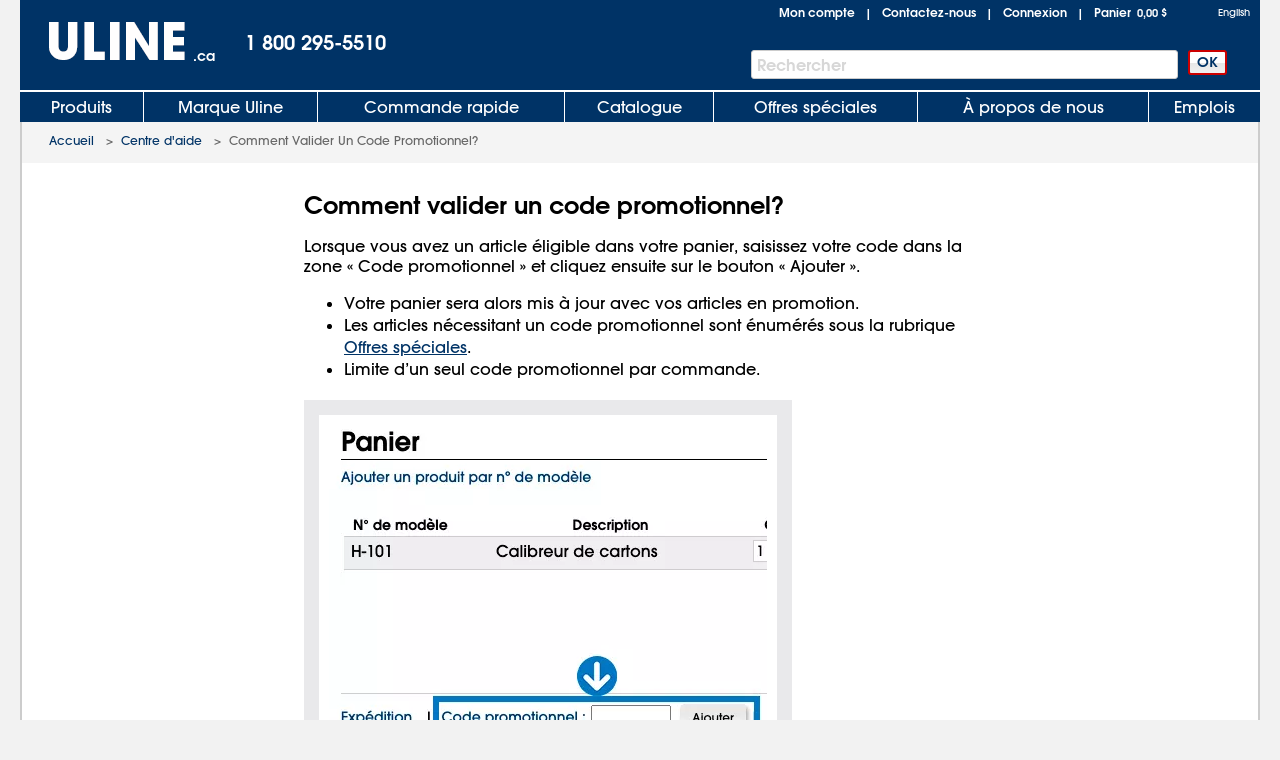

--- FILE ---
content_type: text/html;charset=UTF-8
request_url: https://fr.uline.ca/CustomerService/ULINE_FAQ_Ans?FAQ_ID=27
body_size: 16501
content:
<!DOCTYPE HTML PUBLIC "-//W3C//DTD XHTML 1.0 Transitional//EN" "http://www.w3.org/TR/xhtml1/DTD/xhtml1-transitional.dtd">

<html xmlns="http://www.w3.org/1999/xhtml" lang="fr" xml:lang="fr">
<head>
    <meta http-equiv="X-UA-Compatible" content="IE=edge"/>
    <script type="text/javascript" src="https://www.uline.ca/ruxitagentjs_ICANVfhqrux_10327251022105625.js" data-dtconfig="rid=RID_1575248383|rpid=1195731374|domain=uline.ca|reportUrl=https://rum.uline.com:443/bf/11ae2fbb-5875-4a0a-a779-441bf46a1b15|app=0eca442e3c0807ec|cors=1|owasp=1|featureHash=ICANVfhqrux|rdnt=1|uxrgce=1|bp=3|cuc=j3pl3hs7|mel=100000|dpvc=1|md=mdcc2=dgclid,mdcc3=a#lblSignInUser,mdcc4=cakaalb_web_prod_uline_ca,mdcc5=cQuantumMetricUserID,mdcc6=cQuantumMetricSessionID|ssv=4|lastModification=1768635820446|mdp=mdcc2,mdcc4,mdcc5,mdcc6|tp=500,50,0|srbbv=2|agentUri=/ruxitagentjs_ICANVfhqrux_10327251022105625.js"></script><script src="https://cdn.quantummetric.com/network-interceptor/quantum-uline.js" crossorigin="anonymous"></script>
    <script src="https://cdn.optimizely.com/js/24922740248.js"></script>
    <!-- mp_trans_disable_start -->
    <title>How do I redeem a sale code?</title>
    <!-- mp_trans_disable_end -->
    <style id="catalogfonts4web.css" type="text/css">
        @charset "UTF-8";

        @font-face {
            font-family: "AvantGardeGothic";
            src: url("https://fr.uline.ca/fonts/ITCAvantGardeGothicW05-Medium.eot?#iefix");
            src: url("https://fr.uline.ca/fonts/ITCAvantGardeGothicW05-Medium.eot?#iefix") format("embedded-opentype"), url("https://fr.uline.ca/fonts/ITCAvantGardeGothicW05-Medium.woff2") format("woff2"), url("https://fr.uline.ca/fonts/ITCAvantGardeGothicW05-Medium.woff") format("woff"), url("https://fr.uline.ca/fonts/ITCAvantGardeGothicW05-Medium.ttf") format("truetype"), url("https://fr.uline.ca/Fonts/e3929a31-b148-4180-91be-4b490bdac87d.svg#e3929a31-b148-4180-91be-4b490bdac87d") format("svg")
        }

        @font-face {
            font-family: "AvantGardeGothic";
            src: url("https://fr.uline.ca/fonts/ITCAvantGardeGothicW05-Demi.eot?#iefix");
            src: url("https://fr.uline.ca/fonts/ITCAvantGardeGothicW05-Demi.eot?#iefix") format("embedded-opentype"),url("https://fr.uline.ca/fonts/ITCAvantGardeGothicW05-Demi.woff2") format("woff2"),url("https://fr.uline.ca/fonts/ITCAvantGardeGothicW05-Demi.woff") format("woff"),url("https://fr.uline.ca/fonts/ITCAvantGardeGothicW05-Demi.ttf") format("truetype"),url("https://fr.uline.ca/Fonts/f2de529c-11d2-43b7-be7c-05c5aaeaf133.svg#f2de529c-11d2-43b7-be7c-05c5aaeaf133") format("svg");
            font-weight: bold
        }
    </style>

    <!-- Icons for Add to Home Screen -->
    <link rel="apple-touch-icon" sizes="180x180" href="https://www.uline.ca/apple-touch-icon.png"/>
    <link rel="icon" type="image/png" sizes="32x32" href="https://www.uline.ca/favicon-32x32.png"/>
    <link rel="icon" type="image/png" sizes="16x16" href="https://www.uline.ca/favicon-16x16.png"/>
    <link rel="mask-icon" href="https://www.uline.ca/safari-pinned-tab.svg" color="#007bd1"/>
    <meta name="msapplication-TileColor" content="#ffffff"/>
    <meta name="theme-color" content="#ffffff"/>

    <script>function scriptLoad(r) { window.dataLayer.push({ event: "ga.scriptLoad", src: r.src }) } function scriptError(r) { window.dataLayer.push({ event: "ga.scriptError", src: r.src }) } window.dataLayer = window.dataLayer || [];</script>

        <!-- Usablenet Assistive Script -->
        <script src="https://uline.usablenet.com/pt/start" type="text/javascript" async=async onerror="scriptError(this)" onload="scriptLoad(this)"></script>

    <script src="https://fr.uline.ca/dist/vendors.06d554910b20d6ebaac5.js" onerror="scriptError(this)" onload="scriptLoad(this)"></script>


<link rel="alternate" hreflang="en-US" href="https://www.uline.com/CustomerService/ULINE_FAQ_Ans"/>
<link rel="alternate" hreflang="en-MX" href="https://www.uline.mx/CustomerService/ULINE_FAQ_Ans"/>
<link rel="alternate" hreflang="es-MX" href="https://es.uline.mx/CustomerService/ULINE_FAQ_Ans"/>
<link rel="alternate" hreflang="en-CA" href="https://fr.uline.ca/CustomerService/ULINE_FAQ_Ans"/>
<link rel="alternate" hreflang="fr-CA" href="https://fr.uline.ca/CustomerService/ULINE_FAQ_Ans"/>
<link rel="alternate" hreflang="x-default" href="https://www.uline.com/CustomerService/ULINE_FAQ_Ans"/>


            <meta name="keywords" content="uline"/>
            <meta name="description" content='At the bottom of the shopping cart, type in the &quot;Sale Code&quot; box, then click the &quot;Add&quot; button. Visit our guide for complete instructions.'/>

    
<script src="https://fr.uline.ca/Javascript/jquery/v-639046041159020000383/jquery-min.js" onerror="scriptError(this)" onload="scriptLoad(this)"></script>
<script type="text/javascript">
 window.dataProductInformation = window.dataProductInformation || [];</script><script type="text/javascript">
 window.dataLayer = window.dataLayer || [];
 dataLayer.push({   
 'customerId': '0',  
 'cartSubTotal': '0.0',  
 'userVisitId': '1099013722',  
 'lastSearchId': '0',  
 'cartId': '0'
 }); </script><!-- Google Tag Manager --><script>(function(w,d,s,l,i){w[l]=w[l]||[];w[l].push({'gtm.start':new Date().getTime(),event:'gtm.js'});var f=d.getElementsByTagName(s)[0],j=d.createElement(s),dl=l!='dataLayer'?'&l='+l:'';j.async=true;j.src='//www.googletagmanager.com/gtm.js?id='+i+dl;f.parentNode.insertBefore(j,f);})(window,document,'script','dataLayer','GTM-TKLCNW');</script><!-- End Google Tag Manager -->    <link id="lnkCssFile" type="text/css" rel="Stylesheet" href="https://www.uline.ca/CSS/v-636693644790899257383/UlineStyles.min.css"/>

        <link id="lnkStaticCssFaqFile" type="text/css" rel="Stylesheet" href="https://fr.uline.ca/CSS/Static/v-638538934219545135383/faq.css"/>
    <script type="text/javascript" src="https://fr.uline.ca/Javascript/v-639046041166880000383/UlineScriptsJQuery.min.js" onerror="scriptError(this)" onload="scriptLoad(this)"></script>
    <script type="text/javascript" src="https://fr.uline.ca/Javascript/v-639046041165930000383/UlineScripts.desktop.min.js" onerror="scriptError(this)" onload="scriptLoad(this)"></script>



    <script type="text/javascript">
        var $ = jQuery;

            BrowserData.BrowserType = 'Mac OS X';
            BrowserData.BrowserName = '';
            BrowserData.BrowserVersion = '1.0';
            BrowserData.BrowserMajorVersion = '1';
            BrowserData.BrowserMinorVersion = '0';
            BrowserData.BrowserPlatform = 'Mac OS X';
                    if (/Trident\/(\d+\.\d+);/.test(navigator.userAgent)) {
            BrowserData.TridentVersion = new Number(RegExp.$1);
        }

        //Both the GetUaMatch and GetBrowser should be avoided for future changes.
        //Try to use the Modernizr library for browser detection.
        function GetUaMatch(ua) {
            ua = ua.toLowerCase();

            var match = /(chrome)[ \/]([\w.]+)/.exec( ua ) ||
                /(webkit)[ \/]([\w.]+)/.exec( ua ) ||
                /(opera)(?:.*version|)[ \/]([\w.]+)/.exec( ua ) ||
                /(msie) ([\w.]+)/.exec( ua ) ||
                ua.indexOf("compatible") < 0 && /(mozilla)(?:.*? rv:([\w.]+)|)/.exec( ua ) ||
                [];

            return {
                browser: match[ 1 ] || "",
                version: match[ 2 ] || "0"
            };
        }
        function GetBrowser() {
            var matched = GetUaMatch( navigator.userAgent );
            var browser = {};

            if ( matched.browser ) {
                browser[ matched.browser ] = true;
                browser.version = matched.version;
            }

            // Chrome is Webkit, but Webkit is also Safari.
            if ( browser.chrome ) {
                browser.webkit = true;
            } else if ( browser.webkit ) {
                browser.safari = true;
            }

            return browser;
        }

        function deviceDetectionData() {
            this.runningOnTabletType = '';
        }

        var DeviceDetectionData = new deviceDetectionData();

    </script>


    <script type="text/javascript">
            $(window).on("load",function () {


        });
    </script>
    
    
    
    <script src="https://fr.uline.ca/Scripts/Compiled/PageScripts/v-639046041210660000383/MasterLayout.desktop.min.js" onerror="scriptError(this)" onload="scriptLoad(this)"></script>

<script>(window.BOOMR_mq=window.BOOMR_mq||[]).push(["addVar",{"rua.upush":"true","rua.cpush":"true","rua.upre":"true","rua.cpre":"false","rua.uprl":"false","rua.cprl":"false","rua.cprf":"false","rua.trans":"SJ-5013b6f1-aabc-44e7-a0e2-99c2214f16b8","rua.cook":"false","rua.ims":"false","rua.ufprl":"false","rua.cfprl":"true","rua.isuxp":"false","rua.texp":"norulematch","rua.ceh":"false","rua.ueh":"false","rua.ieh.st":"0"}]);</script>
                              <script>!function(a){var e="https://s.go-mpulse.net/boomerang/",t="addEventListener";if("True"=="True")a.BOOMR_config=a.BOOMR_config||{},a.BOOMR_config.PageParams=a.BOOMR_config.PageParams||{},a.BOOMR_config.PageParams.pci=!0,e="https://s2.go-mpulse.net/boomerang/";if(window.BOOMR_API_key="47HQY-WN5GC-76QEF-A93Q8-S3VVY",function(){function n(e){a.BOOMR_onload=e&&e.timeStamp||(new Date).getTime()}if(!a.BOOMR||!a.BOOMR.version&&!a.BOOMR.snippetExecuted){a.BOOMR=a.BOOMR||{},a.BOOMR.snippetExecuted=!0;var i,_,o,r=document.createElement("iframe");if(a[t])a[t]("load",n,!1);else if(a.attachEvent)a.attachEvent("onload",n);r.src="javascript:void(0)",r.title="",r.role="presentation",(r.frameElement||r).style.cssText="width:0;height:0;border:0;display:none;",o=document.getElementsByTagName("script")[0],o.parentNode.insertBefore(r,o);try{_=r.contentWindow.document}catch(O){i=document.domain,r.src="javascript:var d=document.open();d.domain='"+i+"';void(0);",_=r.contentWindow.document}_.open()._l=function(){var a=this.createElement("script");if(i)this.domain=i;a.id="boomr-if-as",a.src=e+"47HQY-WN5GC-76QEF-A93Q8-S3VVY",BOOMR_lstart=(new Date).getTime(),this.body.appendChild(a)},_.write("<bo"+'dy onload="document._l();">'),_.close()}}(),"".length>0)if(a&&"performance"in a&&a.performance&&"function"==typeof a.performance.setResourceTimingBufferSize)a.performance.setResourceTimingBufferSize();!function(){if(BOOMR=a.BOOMR||{},BOOMR.plugins=BOOMR.plugins||{},!BOOMR.plugins.AK){var e="true"=="true"?1:0,t="",n="ftkibcaxbww4a2l37eaq-f-59d24dfdd-clientnsv4-s.akamaihd.net",i="false"=="true"?2:1,_={"ak.v":"39","ak.cp":"108995","ak.ai":parseInt("65731",10),"ak.ol":"0","ak.cr":1,"ak.ipv":4,"ak.proto":"http/1.1","ak.rid":"6bcd4e9","ak.r":51517,"ak.a2":e,"ak.m":"a","ak.n":"essl","ak.bpcip":"18.191.203.0","ak.cport":45572,"ak.gh":"23.3.12.205","ak.quicv":"","ak.tlsv":"tls1.2","ak.0rtt":"","ak.0rtt.ed":"","ak.csrc":"-","ak.acc":"bbr","ak.t":"1769732353","ak.ak":"hOBiQwZUYzCg5VSAfCLimQ==w0FuL+WS8vmEqfs7pFBGnquLT0Ejw1UR7SU/uodC/UjVKsYaXQNrBMO3imliXiOSbTus+jvlZiYBe1OcVtEHM81Q3V7qTYDYXQMDRm6uU2IMdh1UEHrNSg8OAR8bp5M3IzB4Qv121OJrLn4RNgTc2JMwbaREVedV3ZOd7sUQr6QIRt+1/QR61GcZ3EkPhld8pfuqpjt9dftv8OsQZju73oEsKD3hvvu+zQfoZ3rOJTh+3E3sIGjBcB1mEnmTPhiFVp/MrCBCe8oX8Wa99rWcShcjE7R8zR6s88Y0GoxQCNYWxqN7LPMED3SSl355P+DNMNdwa+3CMdeFcvP358gmWueyO3RPpFRkp3fUazK0ylW179KMuE0hXcj6QfK4vQfqfwOXd5udvm6ug/Cg5Qws9sPYJGPz9DHTlmOL4yIv4nU=","ak.pv":"230","ak.dpoabenc":"","ak.tf":i};if(""!==t)_["ak.ruds"]=t;var o={i:!1,av:function(e){var t="http.initiator";if(e&&(!e[t]||"spa_hard"===e[t]))_["ak.feo"]=void 0!==a.aFeoApplied?1:0,BOOMR.addVar(_)},rv:function(){var a=["ak.bpcip","ak.cport","ak.cr","ak.csrc","ak.gh","ak.ipv","ak.m","ak.n","ak.ol","ak.proto","ak.quicv","ak.tlsv","ak.0rtt","ak.0rtt.ed","ak.r","ak.acc","ak.t","ak.tf"];BOOMR.removeVar(a)}};BOOMR.plugins.AK={akVars:_,akDNSPreFetchDomain:n,init:function(){if(!o.i){var a=BOOMR.subscribe;a("before_beacon",o.av,null,null),a("onbeacon",o.rv,null,null),o.i=!0}return this},is_complete:function(){return!0}}}}()}(window);</script>
<link rel="stylesheet" type="text/css" href="https://fr.uline.ca/mp/custom_CSS/mpCSS.css"/>
</head>
<body style="padding: 0; margin: 0;" id="body">
<!-- Google Tag Manager --><noscript><iframe src="https://www.googletagmanager.com/ns.html?id=GTM-TKLCNW" height="0" width="0" style="display:none;visibility:hidden"></iframe></noscript><!-- End Google Tag Manager -->    <!-- Loading spinner -->
    <img class="loader-gif hidden" src="https://www.uline.ca/images/v-636604262128758254383/mobile-spinner.gif"/>
    <div class="menu-overlay"></div>
    <div id="container" x-ms-format-detection="none" class="MasterContainer" ng-app="UlineClientApp">
        <noscript><div class="noscript-padding"></div></noscript>
            <ul class="skip-link">
                    <li><a mpdisurl="href" href="#" class="skip-link-element UsableNetAssistive" onclick="return enableUsableNetAssistive()" rel="nofollow">Activer l'accessibilité</a></li>
                    <li><a mpdisurl="href" href="#AllProductsLink" class="skip-link-element">Skip to Main Navigation</a></li>
                    <li><a mpdisurl="href" href="#bodycontent" class="skip-link-element">Passer au contenu principal</a></li>
                    <li><a mpdisurl="href" href="#lnkMyAccount" class="skip-link-element">Skip to My Account</a></li>
                    <li><a mpdisurl="href" href="#divFooterwrap" class="skip-link-element">Skip to Footer</a></li>
            </ul>
        <input type="hidden" id="__pageLoaded" value="0"/>
        <input id="hasNonSupportedBrowserVersion" name="hasNonSupportedBrowserVersion" type="hidden" value="False"/>
        <div id="headerwrap" role="banner" class="headerwrap">
            <div id="divHeaderMaster" class="header">
                <a id="uhPageBeginLogo" class="headerLogoLink" href=https://fr.uline.ca/ aria-label="Uline homepage" title="Uline homepage">
                    <span id="imgHeaderLogo" class=" headerLogoImage">
                        <div style="position:relative;text-align:center;">
                            <img  alt="Uline homepage" class="doNotShowImageOnPrint" src="https://www.uline.ca/images/v-636444556310421234383/UlineLogo.png"/>

                        </div>
                        <span class="printLogo">ULINE</span>

                    </span>
<span class="headerLogoCountry" id="lblLogoCountry">.ca</span>
                </a>
                <div id="pnlHeaderPhoneContainer" class="headerPhoneContainer">
                    <span class="headerPhone ClickToCall" id="lblHeaderPhone">1 800 295-5510</span>
                </div>
                <div class="headerTopRightContainer">

    <div id="pnlHeaderStatusContainer" class="headerStatusContainer">
            <div class="headerStatusLinks" id="pnlHeaderStatusLinks">
                <div id="pnlHeaderStatusLine1" class="headerStatusLine" style="position: relative; display:none;; text-align:left">
                        <div id="signoutContainer" class="signoutContainer" style="display:none;">
                                <div id="signoutMenuHover"></div>
                            <div class="welcomeAndArrowContainer">
                                <!-- mp_trans_disable_start --><span class="welcome" id="lblSignInUser"></span><!-- mp_trans_disable_end -->
                                <span class="signoutArrow"></span>
                            </div>
                            <div class="signoutMenuWrapper">
                                <div class="signoutMenu">
                                </div>
                            </div>
                        </div>


                    <span class="headerStatusSeparator" id="lblCartPipe" style="display:none;">&nbsp;&nbsp;|&nbsp;&nbsp;</span>
                    <div id="divCartLinkWrapper" class="headerCartLinkWrapper" style="">
                            <a id="lnkCartLink" class="whitelinkbold headerCartLink" href="https://fr.uline.ca/Product/ViewCart">
                                Panier&nbsp;
<span class="headerSubtotal" id="lblCartTotal">0,00 $</span>                            </a>
                            <div id="cartinfo" class=""></div>
                        </div>


                    <span id="SavedCartLinkSpacer" style="display:none;">&nbsp;&nbsp;</span>
                    <a id="lnkSavedCarts" class="viewcartLinkMasterPage" href="https://fr.uline.ca/Product/ViewCart?savedcartlist=Y" style="display:none;">
                        
                    </a>
                </div>
                <div id="pnlHeaderStatusLine2" class="headerStatusLine">
                    <a id="lnkMyAccount" class="whitelinkbold" href="https://fr.uline.ca/MyAccount/MyUline">Mon compte</a>
                    <span class="headerStatusSeparator" id="lblContactUsPipe">&nbsp;&nbsp;|&nbsp;&nbsp;</span>
                    <a id="lnkContactUs" class="whitelinkbold" href="https://fr.uline.ca/CustomerService/ContactUs_Menu">Contactez-nous</a>
                    <span class="headerStatusSeparator" id="lblSignInPipe">&nbsp;&nbsp;|&nbsp;&nbsp;</span>
                    <input data-val="true" mpdisqueue data-val-required="Le champ « DesktopSigninFlyoutMode » est obligatoire." id="DesktopSigninFlyoutMode" name="DesktopSigninFlyoutMode" type="hidden" value="RemainOnPage"/>
                        <span id="lblSignInLink" class="whitelinkbold">
                                <a href="https://fr.uline.ca/SignIn/SignIn" id="SignInHref">Connexion</a>
                        </span>


                    <span class="headerStatusSeparator" id="lblCartPipe2" style="">&nbsp;&nbsp;|&nbsp;&nbsp;</span>
                    <div id="divCartLinkWrapper2" class="headerCartLinkWrapper" style="">
                        <a id="lnkCartLink2" class="whitelinkbold headerCartLink" href="https://fr.uline.ca/Product/ViewCart">
                            Panier&nbsp;
<span class="headerSubtotal" id="lblCartStatus2">0,00 $</span>                        </a>
                        <div id="cartinfo2" class="previewCartContainer"></div>
                    </div>
                </div>
            </div>
    </div>
    <script type="text/javascript">
        var showCart = ('True' == 'True');
        if ($("#__pageLoaded").val() != 1 && 'False' == 'True') {
            // Preload data from browser's cache
            uline.utilities.localStorageAccess.updateDynamicContentFromLocalStorage(showCart);
        } else if ($("#__pageLoaded").val() == 1 && ('true' == 'true' || 'true' == 'noasync')) {
            uline.utilities.localStorageAccess.updateDynamicContentFromLocalStorage(showCart);
        }

        $(document).ready(function () {

                //For new signout flyout menu changes
                if ($('.welcome').length > 0 && $('.welcome').text().length > 0) {
                    $("#lblSignInPipe").hide();
                } else {
                    $("#lblSignInPipe").show();
                }
                          //This is for punchout
        });
    </script>
<div id="pnlTopRight" class="headerTopRight">
        <div id="pnlHeaderLanguageContainer" class="headerLanguageContainer">
            <!-- mp_trans_disable_start --><a mporgnav class="headerLanguageLink" href="http://uline.ca" onclick="return switchLanguage('en');MP.SrcUrl=decodeURIComponent('https://fr.uline.ca/CustomerService/ULINE_FAQ_Ans?FAQ_ID=27');MP.UrlLang='fr';MP.init();">English</a><!-- mp_trans_disable_end -->
        </div>

</div>                </div>
                    <div id="pnlHeaderSearchContainer" role="search" class="headerSearchContainer">
                            <div id="pnlProductSearch">
                                <span class="searchGoButtonContainer">
                                    <input id="uhGo" type="button" value="OK" class="button2 searchGoButton" onclick="SearchLinkFromButton('txtProductSearch','uhGo', 'https://fr.uline.ca/Product/advsearchresult?keywords=','', 'https://fr.uline.ca/Product/SearchNotFound?keywords=');" onkeydown="return SearchLinkFromGoButtonKey(event,'https://fr.uline.ca/Product/advsearchresult?keywords=', 'txtProductSearch','uhGo','','https://fr.uline.ca/Product/SearchNotFoundPage?keywords=');"/>
                                </span>
                                <span class="headerSearchInput">
                                    <label for="txtProductSearch" class="sr-only">Barre de recherche</label>
                                    <input autocomplete="off" class="searchTextBox" id="txtProductSearch" name="txtProductSearch" onfocus="this.setSelectionRange(this.value.length,this.value.length);" oninput="PageScript.MasterPage.SearchInput.onSearchInputChange()" tabindex="1"/>
                                    <span class="searchTextBoxWatermark" style="display:block">Rechercher</span>
                                        <span class="headerSearchInput__clearInputX hidden" onclick="PageScript.MasterPage.SearchInput.onClearInputClick()">
                                            <img  alt="Effacer la recherche" mpdisurl="src" src="/images/closeX.png"/>
                                        </span>
                                </span>
                            </div>
                    </div>



            </div>

            <div class="clearfix"></div>

    <div id="divHeaderTabs" role="navigation">
        <div class="headerSeparator"></div>
        <div id="headertabs" class="headertabs">


                <div id="AllProductsWrapper" class="topTabWrapper ">
                    <div id="AllProductsLinkWrap" class="topTabTextButton topTabTextFirstButton AllProductsLinkWrap_fr-CA">
                            <a id="AllProductsLink" class="topTabLink" href=https://fr.uline.ca/product/BrowseWebClass.htm?dup=products>
                                <!-- mp_trans_disable_start -->Produits<!-- mp_trans_disable_end -->
                            </a>
                    </div>

                            <div id="AllProductsMenu" class="hoverMenu">
                                <!-- mp_trans_disable_start --><style type="text/css">
    ul.hoverMenufixedWidth {
        width: 230px;
    }
</style>
<ul class="hoverMenuColumn hoverMenuColumnBorder hoverMenufixedWidth">
    <li class='hoverMenuItem'><a href='https://fr.uline.ca/Cls_34/Store-Operations?dup=products'>Activit&eacute;s en magasin</a></li>
    <li class='hoverMenuItem'><a href='https://fr.uline.ca/Cls_21/Anti-Static?dup=products'>Antistatique</a></li>
    <li class='hoverMenuItem'><a href='https://fr.uline.ca/Cls_44/Bins-and-Totes?dup=products'>Bacs et bacs de manutention</a></li>
    <li class='hoverMenuItem'><a href='https://fr.uline.ca/Cls_23/Scales?dup=products'>Balances</a></li>
    <li class='hoverMenuItem'><a href='https://fr.uline.ca/Cls_31/Drums-Pails-and-Containers?dup=products'>Barils, seaux et contenants</a></li>
    <li class='hoverMenuItem'><a href='https://fr.uline.ca/Cls_33/Jars-Jugs-and-Bottles?dup=products'>Bocaux, bidons et bouteilles</a></li>
    <li class='hoverMenuItem'><a href='https://fr.uline.ca/Cls_04/Boxes-Corrugated?dup=products'>Bo&icirc;tes - Carton ondul&eacute;</a></li>
    <li class='hoverMenuItem'><a href='https://fr.uline.ca/Cls_05/Cushioning-Peanuts-and-Foam?dup=products'>Calage/mousse</a></li>
    <li class='hoverMenuItem'><a href='https://fr.uline.ca/Cls_09/Strapping?dup=products'>Cerclage et fournitures</a></li>
    <li class='hoverMenuItem'><a href='https://fr.uline.ca/Cls_37/Carts?dup=products'>Chariots</a></li>
    <li class='hoverMenuItem'><a href='https://fr.uline.ca/Cls_22/Retail-Packaging?dup=products'>Commerce</a></li>
</ul>
<ul class="hoverMenuColumn hoverMenuColumnBorder hoverMenufixedWidth">
    <li class='hoverMenuItem'><a href='https://fr.uline.ca/Cls_29/Facilities-Maintenance?dup=products'>Entretien d'installations</a></li>
    <li class='hoverMenuItem'><a href='https://fr.uline.ca/Cls_11/Envelopes-and-Mailers?dup=products'>Enveloppes d'expédition et enveloppes</a></li>
    <li class='hoverMenuItem'><a href='https://fr.uline.ca/Cls_38/Personal-Protective-Equipment?dup=products'>Équipement de protection individuelle</a></li>    
	<li class="hoverMenuItem"><a href='https://fr.uline.ca/Cls_41/Workbenches-and-Packing-Tables?dup=products'>Établis et tables d'emballage</a></li>		
    <li class='hoverMenuItem'><a href='https://fr.uline.ca/Cls_25/Tags?dup=products'>&Eacute;tiquettes</a></li>
    <li class='hoverMenuItem'><a href='https://fr.uline.ca/Cls_13/Labels?dup=products'>&Eacute;tiquettes adh&eacute;sives</a></li>
    <li class='hoverMenuItem'><a href='https://fr.uline.ca/Cls_26/Barcode-Labels-and-Printers?dup=products'>&Eacute;tiquettes code &agrave; barres et imprimantes</a></li>
    <li class='hoverMenuItem'><a href='https://fr.uline.ca/stretch_shrink.htm?dup=products'>Film rétractable/étirable</a></li>
    <li class='hoverMenuItem'><a href='https://fr.uline.ca/Cls_24/Office-Supplies?dup=products'>Fournitures de bureau</a></li>
</ul>
<ul class="hoverMenuColumn hoverMenuColumnBorder hoverMenufixedWidth">
    <li class='hoverMenuItem'><a href='https://fr.uline.ca/Cls_45/Cleanroom_Supplies?dup=products'>Fournitures pour salle blanche</a></li>
    <li class='hoverMenuItem'><a href='https://fr.uline.ca/Cls_28/Warehouse-Equipment-Supplies?dup=products'>Fournitures/&eacute;quipements d'entrep&ocirc;t</a></li>
    <li class='hoverMenuItem'><a href='https://fr.uline.ca/Cls_30/Gloves?dup=products'>Gants</a></li>
    <li class='hoverMenuItem'><a href='https://fr.uline.ca/Cls_07/Material-Handling?dup=products'>Manutention</a></li>
    <li class='hoverMenuItem'><a href='https://fr.uline.ca/Cls_12/Markers-Stencils?dup=products'>Marqueurs/pochoirs</a></li>
    <li class='hoverMenuItem'><a href='https://fr.uline.ca/Cls_shipping/?dup=products'>Mat&eacute;riel d'exp&eacute;dition</a></li>
	<li class='hoverMenuItem'><a href='https://fr.uline.ca/Cls_40/Office-Furniture?dup=products'>Mobilier de bureau</a></li>
	<li class='hoverMenuItem'><a href='https://fr.uline.ca/Promotion/AdvNewProducts?dup=products' style="color:#FF3333">Nouveaux produits</a></li>
    <li class='hoverMenuItem'><a href='https://fr.uline.ca/Promotion/FreeOffersByDollarAmt?dup=products'>Offres gratuites</a></li>
    <li class='hoverMenuItem'><a href='https://fr.uline.ca/Cls_18/Safety-Products?dup=products'>Produits de s&eacute;curit&eacute;</a></li>
</ul>
<ul class="hoverMenuColumn hoverMenufixedWidth">
    <li class='hoverMenuItem'><a href='https://fr.uline.ca/Cls_08/Janitorial-Supplies?dup=products'>Produits d'entretien</a></li>
    <li class='hoverMenuItem'><a href='https://fr.uline.ca/Cls_Custom/?dup=products'>Produits personnalis&eacute;s</a></li>	
    <li class='hoverMenuItem'><a href='https://fr.uline.ca/Cls_19/Edge-Protectors?dup=products'>Protection de bordures</a></li>
    <li class='hoverMenuItem'><a href='https://fr.uline.ca/Cls_32/Shelving-and-Storage?dup=products'>Rayonnages et entreposage</a></li>
    <li class='hoverMenuItem'><a href='https://fr.uline.ca/Cls_17/Bubble-Cushioning?dup=products'>Rembourrage à bulles</a></li>
    <li class='hoverMenuItem'><a href='https://fr.uline.ca/Cls_02/Tape?dup=products'>Rubans adh&eacute;sifs</a></li>
    <li class='hoverMenuItem'><a href='https://fr.uline.ca/Cls_27/3M-Tape?dup=products'>3M - Rubans adh&eacute;sifs</a></li>
    <li class='hoverMenuItem'><a href='https://fr.uline.ca/Cls_01/Bags-Poly-Plastic?dup=products'>Sacs, sacs en plastique/poly</a></li>
    <li class='hoverMenuItem'><a href='https://fr.uline.ca/Cls_35/Food-Service-and-Packaging?dup=products'>Service et emballage alimentaire</a></li>
    <li class='hoverMenuItem'><a href='https://fr.uline.ca/Cls_36/Mats?dup=products'>Tapis</a></li>
</ul><!-- mp_trans_disable_end -->
                            </div>
                </div>
                <div id="UlineProductsWrapper" class="topTabWrapper ">
                    <div id="UlineProductsLinkWrap" class="topTabTextButton UlineProductsLinkWrap_fr-CA">
                            <a id="UlineProductsLink" class="topTabLink" href=https://fr.uline.ca/cls_uline/Uline-Brand?dup=ubrands>
                                <!-- mp_trans_disable_start -->Marque Uline<!-- mp_trans_disable_end -->
                            </a>
                    </div>

                            <div id="UlineProductsMenu" class="hoverMenu">
                                <!-- mp_trans_disable_start --><style type="text/css">
    div#UlineProductsMenuContainer {
        width: 700px;
        height: 235px;
    }
    div.uline-products-menu-bg {
        background: url("https://img.uline.com/is/image/uline/nav_UlineProductsMenu_ca_WDR?&wid=908&hei=280&qlt=80&op_usm=1,1,1") right bottom no-repeat;
        background-size: 454px 140px;
    }
    div.imageClick1, div.imageClick2 {
        display: block;
        position: absolute;
        left: 100%;
        top: 100%;
    }

        div.imageClick1:hover, div.imageClick2:hover {
            cursor: pointer;
        }

    div.imageClick1 {
        width: 255px;
        height: 135px;
        margin-left: -255px;
        margin-top: -135px;
    }

    div.imageClick2 {
        width: 285px;
        height: 35px;
        margin-left: -552px;
        margin-top: -35px;
    }
</style>

<div id="UlineProductsMenuContainer">
    <ul class="hoverMenuColumn hoverMenuColumnBorder">
        <li class="hoverMenuItem"><a href='https://fr.uline.ca/Product/advsearchresult?keywords=uline%20aerosols&dup=uproducts'>A&eacute;rosols</a></li>
        <li class="hoverMenuItem"><a href='https://fr.uline.ca/Product/advsearchresult?keywords=xyzulineas&dup=uproducts'>Antistatique</a></li>
        <li class="hoverMenuItem"><a href='https://fr.uline.ca/Grp_41/Peanuts?dup=uproducts'>Billes de polystyr&egrave;ne</a></li>
        <li class="hoverMenuItem"><a href='https://fr.uline.ca/Cls_04/Boxes-Corrugated?dup=uproducts'>Bo&icirc;tes</a></li>
        <li class="hoverMenuItem"><a href='https://fr.uline.ca/Cls_17/Bubble-Cushioning?dup=uproducts'>Bulles</a></li>
        <li class="hoverMenuItem"><a href='https://fr.uline.ca/Cls_14/Packing-List-Envelopes?dup=uproducts'>Enveloppes de bordereau d'exp&eacute;dition</a></li>
        <li class="hoverMenuItem"><a href='https://fr.uline.ca/Product/advsearchresult?keywords=xyzulinemailers&dup=uproducts'>Enveloppes d'exp&eacute;dition</a></li>
    </ul>
    <ul class="hoverMenuColumn hoverMenuColumnBorder">
        <li class="hoverMenuItem"><a href='https://fr.uline.ca/Cls_13/Labels?dup=uproducts'>&Eacute;tiquettes</a></li>
        <li class="hoverMenuItem"><a href='https://fr.uline.ca/Product/advsearchresult?keywords=xyzulinestretchwrap&dup=uproducts'>Film &eacute;tirable</a></li>
        <li class="hoverMenuItem"><a href='https://fr.uline.ca/Product/advsearchresult?keywords=xyzulinegloves&dup=uproducts'>Gants</a></li>
        <li class="hoverMenuItem"><a href='https://fr.uline.ca/Product/advsearchresult?keywords=xyzulinewipers&dup=uproducts'>Lingettes</a></li>
        <li class="hoverMenuItem"><a href='https://fr.uline.ca/Product/advsearchresult?keywords=xyzulinestrapping&dup=uproducts'>Mat&eacute;riel de cerclage</a></li>
        <li class="hoverMenuItem"><a href='https://fr.uline.ca/Grp_18/Foam?dup=uproducts'>Mousse</a></li>
        <li class="hoverMenuItem"><a href='https://fr.uline.ca/Product/advsearchresult?keywords=xyzulinepaperwrap&dup=uproducts'>Papier d'emballage</a></li>
    </ul>
    <ul class="hoverMenuColumn">
        <li class="hoverMenuItem"><a href='https://fr.uline.ca/Product/advsearchresult?keywords=xyzulinejanitorial&dup=uproducts'>Produits d'entretien</a></li>
        <li class="hoverMenuItem"><a href='https://fr.uline.ca/Product/advsearchresult?keywords=xyzulinetape&dup=uproducts'>Ruban adh&eacute;sif</a></li>
        <li class="hoverMenuItem"><a href='https://fr.uline.ca/Product/advsearchresult?keywords=xyzulinebags&dup=uproducts'>Sacs</a></li>
        <li class="hoverMenuItem"><a href='https://fr.uline.ca/Cls_15/Tubes?dup=uproducts'>Tubes</a></li>
    </ul>
    <div class="imageClick1" onclick="location.href='/cls_uline/Uline-Brand';"><span class="sr-only">Cliquez pour voir les produits sous marque privée Uline</span></div>
    <div class="imageClick2" onclick="location.href='/cls_uline/Uline-Brand';"><span class="sr-only">Cliquez pour voir les produits sous marque privée Uline</span></div>
</div>
<script type="text/javascript">
document.addEventListener("DOMContentLoaded", function() {
    const nav = document.querySelector("div#UlineProductsLinkWrap");
    const uprodNav = document.querySelector("div#UlineProductsMenuContainer");

    if( nav !== null && uprodNav !== null ) {
        nav.addEventListener("mouseenter", function() {
            if (!uprodNav.classList.contains("uline-products-menu-bg")) {
                uprodNav.classList.add("uline-products-menu-bg");
            }
        });
    }
});
</script><!-- mp_trans_disable_end -->
                            </div>
                </div>
                <div id="QuickOrderWrapper" class="topTabWrapper ">
                    <div id="QuickOrderLinkWrap" class="topTabTextButton QuickOrderLinkWrap_fr-CA">
                            <a id="QuickOrderLink" class="topTabLink" href=https://fr.uline.ca/Ordering/QuickOrder>
                                <!-- mp_trans_disable_start -->Commande rapide<!-- mp_trans_disable_end -->
                            </a>
                    </div>

                            <div id="QuickOrderMenu" class="hoverMenu">
                                <!-- mp_trans_disable_start --><ul class="hoverMenuColumn">
	<li class="hoverMenuItem"><a href='https://fr.uline.ca/Ordering/QuickOrder'>Commander par num&eacute;ro de mod&egrave;le</a></li>
</ul><!-- mp_trans_disable_end -->
                            </div>
                </div>
                <div id="CatalogWrapper" class="topTabWrapper ">
                    <div id="CatalogLinkWrap" class="topTabTextButton CatalogLinkWrap_fr-CA">
                            <a id="CatalogLink" class="topTabLink" href=https://fr.uline.ca/CustomerService/RequestCatalog>
                                <!-- mp_trans_disable_start -->Catalogue<!-- mp_trans_disable_end -->
                            </a>
                    </div>

                            <div id="CatalogMenu" class="hoverMenu">
                                <!-- mp_trans_disable_start --><ul class="hoverMenuColumn">
	<li class="hoverMenuItem"><a href='https://fr.uline.ca/CustomerService/RequestCatalog'>Demander un catalogue</a></li>
    <!--OnlineCatalogLink-Start-->
    <li class="hoverMenuItem"><a href='https://fr.uline.ca/Product/Catalog_View.aspx'>Voir le catalogue en ligne</a></li>
    <!--OnlineCatalogLink-End-->
</ul><!-- mp_trans_disable_end -->
                            </div>
                </div>
                <div id="SpecialOffersWrapper" class="topTabWrapper ">
                    <div id="SpecialOffersLinkWrap" class="topTabTextButton SpecialOffersLinkWrap_fr-CA">
                            <a id="SpecialOffersLink" class="topTabLink" href=https://fr.uline.ca/Promotion/Specials>
                                <!-- mp_trans_disable_start -->Offres spéciales<!-- mp_trans_disable_end -->
                            </a>
                    </div>

                            <div id="SpecialOffersMenu" class="hoverMenu">
                                <!-- mp_trans_disable_start --><ul class="hoverMenuColumn">
	<li class="hoverMenuItem"><a href='https://fr.uline.ca/Promotion/Specials'>Offres gratuites, soldes, stock excédentaire, nouveaux produits</a></li>
</ul><!-- mp_trans_disable_end -->
                            </div>
                </div>
                <div id="AboutUsWrapper" class="topTabWrapper ">
                    <div id="AboutUsLinkWrap" class="topTabTextButton AboutUsLinkWrap_fr-CA">
                            <a id="AboutUsLink" class="topTabLink" href=https://fr.uline.ca/Corporate/About_Company>
                                <!-- mp_trans_disable_start -->À propos de nous<!-- mp_trans_disable_end -->
                            </a>
                    </div>

                            <div id="AboutUsMenu" class="hoverMenu">
                                <!-- mp_trans_disable_start --><ul class="hoverMenuColumn aboutUsFlyout_Adaptive_fr-CA">
	<li class="hoverMenuItem"><a href='https://fr.uline.ca/Corporate/About_Company'>Tout sur Uline</a></li>
	<li class="hoverMenuItem"><a href='https://fr.uline.ca/Corporate/About_Locations'>Nos succursales</a></li>
	<li class="hoverMenuItem"><a href='https://fr.uline.ca/Corporate/About_Testimonials'>T&eacute;moignages</a></li>
	<li class="hoverMenuItem"><a href='https://fr.uline.ca/Corporate/About_History'>Histoire de l'entreprise</a></li>
	<li class="hoverMenuItem"><a href='https://fr.uline.ca/Corporate/About_President'>Notre point de vue</a></li>
</ul><!-- mp_trans_disable_end -->
                            </div>
                </div>
                <div id="JobsWrapper" class="topTabWrapper " style=margin-left:888px>
                    <div id="JobsLinkWrap" class="topTabTextButton topTabTextLastButton JobsLinkWrap_fr-CA">
                            <a id="JobsLink" class="topTabLink" href=https://www.uline.jobs/ target=_blank>
                                <!-- mp_trans_disable_start -->Emplois<!-- mp_trans_disable_end -->
                            </a>
                    </div>

                            <div id="JobsMenu" class="hoverMenu">
                                <!-- mp_trans_disable_start --><table>
    <tr>
        <td style="padding: 0px;">
			<ul class="hoverMenuColumn" style="width: 192px;">
				<li class="hoverMenuItem"><a href='https://www.uline.jobs/JobSearchResults?utm_source=ulineheader_alljobs' target="_blank">Toutes les offres d'emploi</a></li>
				<li class="hoverMenuItem"><a href='https://www.uline.jobs/JobSearchResults?search=warehouse&department=warehouse&utm_source=ulineheader_allwhsjobs' target="_blank">Emplois en entrep&ocirc;t</a></li>
				<li class="hoverMenuItem"><a href='https://www.uline.jobs/Hiring-Events?utm_source=ulineheader_events' target="_blank">&Eacute;v&eacute;nements d'embauche</a></li>
				<li class="hoverMenuItem"><a href='https://www.uline.jobs/Working-At-Uline?utm_source=ulineheader_workatuline' target="_blank">Travailler chez Uline</a></li>
				<li class="hoverMenuItem"><a href='https://www.uline.jobs/Job-Locations?utm_source=ulineheader_locations' target="_blank">Emplacements des emplois</a></li>
				<li class="hoverMenuItem"><a href='https://www.uline.jobs/Students?utm_source=ulineheader_students' target="_blank">&Eacute;tudiants</a></li>
			</ul>
        </td>
    </tr>
</table>
<style>
    .nowHiring {
        text-align: center;
        overflow: auto;       
    }
    .hiringLink .nowHiring h3{
        font-weight: normal;
        color: #036;
    }
    .hiringLink:hover .nowHiring {
        background-color: #d3d3d3;
    }
    .hiringLink:hover .nowHiring h3 {
        color: #0064c7;
        text-decoration: underline;
    }
</style><!-- mp_trans_disable_end -->
                            </div>
                </div>

        </div>

    </div>

        </div>

        <div id="divContent" role="main" class="content contentBorder">
            <div id="divContentFooterWrap">
                <div id="contentwrap" class="contentwrap">


                    <div id="divContentCell" class="contentCell">

                        <div id="bodycontent" class="bodycontent ">

<div class="breadcrumbs-bg">
    <ul id="breadCrumbs" class="cssbreadcrumbs">
                <li class=first>



<a class="bchlHome" href="https://fr.uline.ca/">Accueil</a>
                </li>
                    <li>
                        <span>&nbsp;&nbsp; &gt; &nbsp;</span>
                    </li>
                <li >



<a class="bchlHelpCenter" href="https://fr.uline.ca/CustomerService/Uline_FAQ">Centre d'aide</a>
                </li>
                    <li>
                        <span>&nbsp;&nbsp; &gt; &nbsp;</span>
                    </li>
                <li >



<span class="bchlCommentvalideruncodepromotionnel?"><!-- mp_trans_disable_start -->Comment Valider Un Code Promotionnel?<!-- mp_trans_disable_end --></span>
                </li>
    </ul>
</div>
<input type="hidden" id="viewMoreProductsLink_Ex" value=""/>
<div class="clearfix"></div>
                            
                            



<form id="theForm" class="uline-form" method="post" action="https://fr.uline.ca/CustomerService/Uline_FAQ_Ans">
    

    <div id="Content1" class="faq-ans-container">

        <div class="productPadding">
            <div class="" id="divGNBorder">

                <table class="faq-ans tableWithNoBorderSpacingAndPadding">
                    <tr>
                        <td class="default width-25px">&nbsp;</td>
                        <td class="default width-525px">
                            <!-- mp_trans_disable_start --><span id="lblAnswer"></CustomerService/HTML/fr-CA/FAQ27.html></span><!-- mp_trans_disable_end -->
                            <input id="CSPhoneNum" name="CSPhoneNum" type="hidden" value="1 800 295-5510"/>
<span id="lblIncludeFile"><!-- MobileReady -->


<style> 
    .faq-wrapper { width: 675px; }
	img.salecode { width:438px; margin: 20px 0; display: block;}
    .faq-wrapper .faqBtn, .faq-wrapper-smaller .faqBtn, .calcbtn { margin-top: 70px; }
</style>
    
<!-- mp_trans_disable_start --> 
<div class="faq-wrapper">
	<h1>Comment valider un code promotionnel?</h1>
	<p>Lorsque vous avez un article &eacute;ligible dans votre panier, saisissez votre code dans la zone &laquo; Code promotionnel &raquo; et cliquez ensuite sur le bouton &laquo; Ajouter &raquo;.</p>

	<ul>
		<li>Votre panier sera alors mis &agrave; jour avec vos articles en promotion.</li>
		<li>Les articles n&eacute;cessitant un code promotionnel sont &eacute;num&eacute;r&eacute;s sous la rubrique <a href="/Promotion/Specials">Offres sp&eacute;ciales</a>.</li>
		<li>Limite d&rsquo;un seul code promotionnel par commande.</li>
	</ul>

	<a href="https://fr.uline.ca/Product/ViewCart">
		<img class="salecode faqScreenshotBorder" src="https://img.uline.com/is/image/uline/faq27_sale_CAFre?&wid=438"  alt="Saisissez votre code dans la zone &laquo; Code promotionnel &raquo; et cliquez ensuite sur le bouton &laquo; Ajouter &raquo;.">
	</a>

    <div id="related-questions">
        <p><b>Autres questions compl&eacute;mentaires</b></p>
        <p><a href="https://fr.uline.ca/CustomerService/ULINE_FAQ_Ans?FAQ_ID=3">Comment ajouter une offre gratuite &agrave; ma commande?</a></p>
        <p><a href="https://fr.uline.ca/CustomerService/ULINE_FAQ_Ans?FAQ_ID=56">Comment recevoir un catalogue gratuit?</a></p>
        <p><a href="https://fr.uline.ca/CustomerService/ULINE_FAQ_Ans?FAQ_ID=55">Peut-on modifier sa commande?</a></p>
    </div>

	<input type="button" class="faqBtn" value="Offres sp&eacute;ciales" onclick="window.location.href='/Promotion/Specials'"/>
</div>
<!-- mp_trans_disable_end -->

</span>                        </td>
                        <td class="default width-25px">&nbsp;</td>
                    </tr>

                </table>





            </div>
        </div>

        <input data-val="true" mpdisqueue data-val-required="Le champ « FAQ_ID » est obligatoire." id="hdnFaqId" name="FAQ_ID" type="hidden" value="27"/>
    </div>
<input name="__RequestVerificationToken" type="hidden" value="CfDJ8BM4OdASl9RKsTNTZrhskBHtuJmELQCC0DCcPHUhTDWnmf2lNt83Xsy3PBAfaz9N2IJX_XkGIEfV2ZV-hFhrk8J4WiBdW5nUmSV_q9O2-zNJzM-vzQ2ACF1_NlnL5mpgzh7Tm0uUXTtvbo6ta1rlasg"/></form>
                        </div>
                    </div>
                </div>
            </div>
    <div style="text-align: center;" class="default">
    </div>

    <div id="divServerCart" class="servercart">
    29/01/2026 06 h 19 m 13 s PM;


    <span id="lblServerName">CNWEB23</span>
-<span id="lblCartID">0</span>-<span id="lblCartDetail">0/0,0</span><span id="lblGeoIPRegion"></span>-<span id="lblSharedCartDisabled">1</span>- <span id="lblCheckoutRequestId"><!-- mp_trans_disable_start 751 -->00000000-0000-0000-0000-000000000000<!-- mp_trans_disable_end 751 --></span></div>
<div class="progressBackgroundFilter" style="display: none;"></div>
        </div>
<input id="policyLink" name="policyLink" type="hidden" value="/PolicyPrivacyModalUpdatedCA.htm?popup=y"/>
<input id="isPunchout" name="isPunchout" type="hidden" value="False"/>
<input data-val="true" mpdisqueue data-val-required="Le champ « IsCalifornia » est obligatoire." id="IsCalifornia" name="IsCalifornia" type="hidden" value="False"/>


                <div class="signinFlyoutWrapper">
                    <div class="signinFlyout">
                    </div>
                </div>
        <div id="divFooterwrap" role="contentinfo" class=" footerwrap">
            <div id="newfooter" class="newfooter desktop-footer" style="text-align: center;">
                <table border="0" cellspacing="0" cellpadding="0" style="width: 100%">
                    <tr>
                        <td class="default" id="tdfooter">
                            <table class="default" cellspacing="0" style="line-height: 17px;margin: 0 auto;">
                                <tr>
                                        <td class="footerCell" style="vertical-align:top; text-align:left;">
                                            <a class="footerLinks" href="https://fr.uline.ca/CustomerService/Uline_FAQ.aspx" id="lnkFooterHelp">Aide</a>
                                        </td>
                                        <td class="footerCell" style="vertical-align:top; text-align:left;">
                                            <a class="footerLinks" href="https://fr.uline.ca/CustomerService/ContactUs_Menu?dup=2" id="hlFooterContactUs">Contactez-nous</a>
                                        </td>
                                        <td class="footerCell" style="vertical-align:top; text-align:left;">
                                            <a class="footerLinks" href="https://www.uline.jobs/?dup=2" id="hlFooterJobs" target="_blank">Emplois</a>
                                        </td>
                                        <td class="footerCell" style="vertical-align:top; text-align:left;">
                                            <a class="footerLinks" href="https://fr.uline.ca/Cls_04/Boxes-Corrugated?dup=2" id="hlFooterCorrugated">Boîtes d'expédition</a>
                                        </td>
                                        <td class="footerCell" style="vertical-align:top; text-align:left;">
                                            <a class="footerLinks" href="https://fr.uline.ca/Cls_01/Bags-Poly-Plastic?dup=2" id="hlFooterPlasticBags">Sacs en plastique</a>
                                        </td>
                                        <td class="footerCell" style="vertical-align:top; text-align:left;">
                                            <a class="footerLinks" href="https://fr.uline.ca/CustomerService/RequestCatalog?dup=2" id="hlFooterRequestCatalog">Demander un catalogue</a>
                                        </td>
                                        <td class="footerCell" style="vertical-align:top; text-align:left;">
                                            <!-- mp_trans_disable_start --><a class="footerLinks" href="https://www.uline.com" id="hlUlineLink1" rel="nofollow">Uline.com</a><!-- mp_trans_disable_end --><span class="footerText">&nbsp;/&nbsp;</span><!-- mp_trans_disable_start --><a class="footerLinks" href="https://www.uline.mx" id="hlUlineLink2" rel="nofollow">Uline.mx</a><!-- mp_trans_disable_end -->
                                        </td>
                                            <td class="footerCell" style="vertical-align:top; text-align:left;">
                                                <a class="footerLinks" href="https://fr.uline.ca/CustomerService/PolicyPrivacy.htm" id="hlFooterPrivacy">Confidentialité</a><span class="footerText">&nbsp;/&nbsp;</span><a class="footerLinks" href="https://fr.uline.ca/Terms" id="hlFooterTerms">Modalités</a>
                                            </td>
                                        <td class="footerCell" style="vertical-align:top; text-align:left;">
                                            <a class="footerLinks UsableNetAssistive" mpdisurl="href" href="#" id="hlFooterEnableAccessibility" onclick="return enableUsableNetAssistive()" rel="nofollow">Activer l'accessibilité</a>
                                        </td>
                                </tr>
                            </table>
                        </td>
                    </tr>
                </table>
            </div>
        </div>

<div id="userSessionDiscrepencies">
</div>
        <div class="noscript">
            <noscript>
                <img  alt="Erreur" src="https://img.uline.com/is/image/uline/gnr_warningicon_cart?&amp;wid=30&amp;hei=30&amp;fmt=png8-alpha&amp;qlt=75&amp;op_usm=1,1,1"/> <img src="https://www.uline.ca/images/fr-CA/v-636201516922492400383/NoScriptMessage.gif"/>
            </noscript>
        </div>
    </div>


<script type="text/javascript">
    var fullPagePathObj = document.getElementById('FullPagePath');
    if (fullPagePathObj != null) {
        fullPagePathObj.value = unescape(fullPagePathObj.value);
    }



    $(document).ready(function () {
        if ("true" === "true") {
            PageScript.MasterPage.AutoComplete.init(true, 3, 'https://fr.uline.ca/REST/KeywordSearchV2/Get');
        } else {
            var autoComplete = uline.utilities.autoComplete();
            autoComplete.init(true, 3, 'https://fr.uline.ca/REST/KeywordSearchV2/Get');
        }

        $("#lnkSignOutMenu, #lnkSignOutMyUline, #lnkSignOut").on("click",function () {
            uline.utilities.dynamicContent.processLogOut();

        });


                $(".FO_Click").on('click',function () {
                    const $expand = $(this);
                    $expand.find('img').toggle();
                    $expand.next().stop(true, true).slideToggle(200);
                });
                });


            $(window).on('load', function () {
                if (document.referrer.includes("SP000_BuyThisGetThat")) {
                    $('.FO_Click').trigger('click');
                }
            });
        
    uline.utilities.currencyToggle();

    var IsPageCacheable = false;
    var cookieName = 'UlineCAN';
    var PersonalizedData = PersonalizedData || {};

    uline.utilities.backButton.onFirstLoad(function () {
        if (PersonalizedData && PersonalizedData != {} && !IsPageCacheable) {
            // consider updating browser's PersonalizedData, if set and not a cacheable page
            if (PersonalizedData.SavedCartText && !uline.utilities.localStorageAccess.TTLStorage.get("IsSavedCartTextRetrieved")) {
                uline.utilities.localStorageAccess.TTLStorage.Set("IsSavedCartTextRetrieved", true, 1800000);
            }
            uline.utilities.localStorageAccess.updateDynamicContentStoreInLocalStorage(PersonalizedData);
            SetupClientData();
        } else if (false) {
            // Preload data from browser's cache - handled in bottom of _HeaderStatus
            // Is a cacheable page, update from server data
            uline.utilities.dynamicContent.updateDynamicContentUsingAjaxCallback(IsPageCacheable, cookieName, showCart,
            true);
        }
    });

    uline.utilities.backButton.onBackLoad(function () {
        // Page is displayed from browser's cache; update working copy of PersonalizedData from browser's storage, and update page
        //  - handled in bottom of _HeaderStatus
        var isMobile = 'False'
        // Refresh data from server
        if('true' == 'true' || IsPageCacheable || isMobile === 'true')
            uline.utilities.dynamicContent.refreshDynamicContentUsingAjaxCallback(false,
            showCart, IsPageCacheable, true);
    });
</script>

<div class="aspNetHidden">
    <input id="FullPagePath" name="MainMasterPageViewModel.FullPagePath" type="hidden" value="https%3A%2F%2Fwww.uline.ca%2FCustomerService%2FULINE_FAQ_Ans"/>
    <input id="ClientIPAddress" name="ClientIPAddress" type="hidden" value="18.191.203.61"/>
    <input id="CountryCode" name="CountryCode" type="hidden" value="CA"/>
</div>



    <script type="text/javascript">
        $(document).ready(function () {
            //<!-- BEGIN LivePerson Monitor. -->
            window.lpTag = window.lpTag || {};
            if (typeof window.lpTag._tagCount === 'undefined') {
                window.lpTag = {
                    site: '48757504' || '',
                    section: lpTag.section || '',
                    autoStart: lpTag.autoStart === false ? false : true,
                    ovr: lpTag.ovr || {},
                    _v: '1.5.1',
                    _tagCount: 1,
                    protocol: location.protocol,
                    events: {
                        bind: function (app, ev, fn) {
                            lpTag.defer(function () {
                                lpTag.events.bind(app, ev, fn);
                            }, 0);
                        }, trigger: function (app, ev, json) {
                            lpTag.defer(function () {
                                lpTag.events.trigger(app, ev, json);
                            }, 1);
                        }
                    },
                    defer: function (fn, fnType) {
                        if (fnType == 0) {
                            this._defB = this._defB || []; this._defB.push(fn);
                        } else if (fnType == 1) {
                            this._defT = this._defT || []; this._defT.push(fn);
                        } else {
                            this._defL = this._defL || []; this._defL.push(fn);
                        }
                    },
                    load: function (src, chr, id) {
                        var t = this;
                        setTimeout(function () {
                            t._load(src, chr, id);
                        }, 0);
                    },
                    _load: function (src, chr, id) {
                        var url = src;
                        if (!src) {
                            url = this.protocol + '//' + ((this.ovr && this.ovr.domain) ? this.ovr.domain : 'lptag.liveperson.net') + '/tag/tag.js?site=' + this.site;
                        }
                        var s = document.createElement('script');
                        s.setAttribute('charset', chr ? chr : 'UTF-8');
                        if (id) {
                            s.setAttribute('id', id);
                        }

                        s.setAttribute('src', url);
                        document.getElementsByTagName('head').item(0).appendChild(s);
                    },
                    init: function () {
                        this._timing = this._timing || {};
                        this._timing.start = (new Date()).getTime();
                        var that = this;
                        if (window.attachEvent) {
                            window.attachEvent('onload', function () { that._domReady('domReady'); });
                        }
                        else {
                            window.addEventListener('DOMContentLoaded', function () {
                                that._domReady('contReady');
                            }, false);
                            window.addEventListener('load', function () {
                                that._domReady('domReady');
                            }, false);
                        }
                        if (typeof (window._lptStop) == 'undefined') { this.load(); }
                    },
                    start: function () {
                        this.autoStart = true;
                    },
                    _domReady: function (n) {
                        if (!this.isDom) {
                            this.isDom = true; this.events.trigger('LPT', 'DOM_READY', { t: n });
                        }
                        this._timing[n] = (new Date()).getTime();
                    },
                    vars: lpTag.vars || [],
                    dbs: lpTag.dbs || [],
                    ctn: lpTag.ctn || [],
                    sdes: lpTag.sdes || [],
                    ev: lpTag.ev || []
                }; lpTag.init();
            } else { window.lpTag._tagCount += 1; }
            //<!-- END LivePerson Monitor. -->
        })
    </script>


    <script type="text/javascript">
        PersonalizedData.DisplayName = '';
        PersonalizedData.CartTotalText = '0,00 $';
        PersonalizedData.SavedCartText = '';
        PersonalizedData.IsSharedCart = (!1);
        PersonalizedData.IsBrowserSupportWarningEnabled = ('True' == 'True');
    </script>
        <script type="text/javascript">
            $(document).ready(function () {

                lpTag.sdes = lpTag.sdes || [];
                lpTag.sdes.push(
                    {
                        "type": "personal",  //MANDATORY
                        "personal": {
                            "firstname": "",  // FIRST NAME
                            "lastname": "",  // SURNAME
                            "contacts": [{
                                "email": "",  // EMAIL
                                "phone": ""  // PHONE NUMBER
                            }],
                            "company": ""  // VISITOR COMPANY NAME
                        }
                    }
                );
                lpTag.sdes.push(
                    {
                        "type": "ctmrinfo", //MANDATORY
                        "info": {
                            "customerId": "0" // Customer ID
                        }
                    }
                );
            })
        </script>

    <script type="text/javascript">
        uline.utilities.addClickToCall();
    </script>


<div id="divExternalScripts">

    <div id="divGoogleCode">
        
    </div>


</div>


    <script type="text/javascript">
        $(document).ready(function () {
            CartPreviewSetup();
        });
    </script>
    
<script src="https://fr.uline.ca/dist/MasterPage.3f91204a5bb7ebca2ab6.js" onerror="scriptError(this)" onload="scriptLoad(this)"></script>    <input id="currentCulture" name="currentCulture" type="hidden" value="fr-CA"/>
    <input id="searchRecData" name="searchRecData" type="hidden" value=""/>
    <input id="showCountrySelection" name="showCountrySelection" type="hidden" value="False"/>
    <input id="isParts" name="isParts" type="hidden" value="False"/>
    <input id="isMobileAgentIgnoreOverrides" name="isMobileAgentIgnoreOverrides" type="hidden" value="False"/>
    <input id="ShowTaxExemptionReceivedConfirmationModal" name="ShowTaxExemptionReceivedConfirmationModal" type="hidden" value="True"/>
    <input id="EnablePhoneNumberStartWithZeroOrOneCheck" name="EnablePhoneNumberStartWithZeroOrOneCheck" type="hidden" value="True"/>
    <input id="scrollToTopShowMinPageHeightPixels" name="scrollToTopShowMinPageHeightPixels" type="hidden" value="2000"/>
    <input id="scrollToTopShowPercent" name="scrollToTopShowPercent" type="hidden" value="10"/>
    <input id="scrollToTopShowPixels" name="scrollToTopShowPixels" type="hidden" value="800"/>
    <input id="IsDPCAjaxDisabledForBots" name="IsDPCAjaxDisabledForBots" type="hidden" value="True"/>
    <input id="hdnIsReplaceZipCodeCharOAndIEnabled" name="hdnIsReplaceZipCodeCharOAndIEnabled" type="hidden" value="True"/>
    <input id="isLivePersonChatDisabled" name="isLivePersonChatDisabled" type="hidden" value="False"/>
    

<div id="UlineAjaxModal" class="micro-modal " aria-hidden="true">
    <div class="micro-modal__overlay" tabindex="-1">
        <div class="micro-modal__modal-container" role="dialog" aria-modal="true" aria-labelledby="title">
            <a class="micro-modal__modal-close" title="Fermer" aria-label="Close" tabindex="0" data-micromodal-close=data-micromodal-close><span class="sr-only">fermer</span></a>
            <div class="micro-modal__content">
                

            </div>
        </div>
    </div>
</div>
    
    
    

<script src="https://fr.uline.ca/Scripts/Compiled/PageScripts/v-639046041206890000383/ConversionTools.min.js" onerror="scriptError(this)" onload="scriptLoad(this)"></script>
<script src="https://fr.uline.ca/dist/ConversionTools.aee1e5cab5e42fa4540b.js" onerror="scriptError(this)" onload="scriptLoad(this)"></script>
<script src="https://www.uline.ca/dist/AddressUtilities.f19551ad2a62eefbdcad.js" onerror="scriptError(this)" onload="scriptLoad(this)"></script>

<script language="javascript" type="text/javascript">

    new ConversionTools();

    function MaxCharacters(e, text, long) {
        var controlKey = 17;
        var nbr = (window.event) ? event.keyCode : e.which;
        // Check if user is pasting into field, do not process - this is the second event, the first has already been processed
        if (nbr != controlKey) {
            var lbl = document.getElementById('lblError');
            var maxlength = new Number(long);
            if (text.value.length > maxlength) {
                text.value = text.value.substring(0, maxlength);
                lbl.innerHTML = "Your comment is limited to " + long + " characters.";
            } else if (lbl.innerHTML.length > 0) {
                lbl.innerHTML = "";
            }
        }
    }

    function EstimateDelivery() {
        window.open('https://fr.uline.ca/Corporate/EstimateDelivery.aspx',
            'EstimateDelivery',
            'dependant=yes,toolbar=no,directories=no,location=no,status=no,menubar=no,scrollbars=no,resizable=no,width=300,height=220,parent=parent.windows[0];center=yes');
        return false;
    }

    function dispSalesRep() {
        $('#txtZipCode').val(ReplaceZipCodeCharOAndI($('#txtZipCode').val()));
        var zipCode = $('#txtZipCode').val();
        var regEx;
        var currentCulture = $('#currentCulture').val();
        if (currentCulture == "en-CA" || currentCulture == "fr-CA") {
            regEx = new RegExp('^([A-Za-z0-9]{6})$');
        }
        else {
            regEx = new RegExp('^([0-9]{5})$');
        }
        if (regEx.test(zipCode)) {
            $('#revSalesRepZipCode').hide();
            if (currentCulture == "en-CA" || currentCulture == "fr-CA")
                zipCode = zipCode.trim().substring(0, 3);
            var faqId = 27;
            Modals.createModalWindowFromPartialView('SalesRepInfoModal', "https://fr.uline.ca/CustomerService/Uline_FAQ_AnsEcomm/SalesRepInfo", { zipCode: zipCode, faq_id: faqId }, { dataCss: { height: "350px", width: "350px", padding: "10px", "text-align": "left" } });
        } else {
            $('#revSalesRepZipCode').show();
        }
    }

    function storeComments(response) {

        var comments = $('#txtComments').text() || '';
        $('#hdnResponse').val(response||'false');
        //requestType, dataType, inputData, nameOfPath, nameOfController, nameOfAction, onSuccess, onError, onComplete
        ProcessAjaxGeneric('POST','text',
            $.param({ "faqId": $('#hdnFaqId').val(), "comment": comments, "response": response }), 'CustomerService', 'Uline_FAQ_Ans', 'SubmitUserFeedback', function () {
            },function(error) {
            },function() {
                $('#trCommentInputPanel').hide();
                $('#trCommentResponsePanel').show();
                if (response == true) {
                    $("#lblCommentResponseNo").hide();
                    $("#lblCommentResponseYes").show();
                } else {
                    $("#lblCommentResponseNo").show();
                    $("#lblCommentResponseYes").hide();
                }
            });


    }

    function adjustMobileStyling(faqId) {
        $('#tdFAQQuestion[style]').removeAttr("style");
        $('ul.font-xsmall[style]').removeAttr("style");
        $('img[style="margin-left:40px;"').removeAttr("style").css('padding-bottom', '5px');
        $('ol[style="padding-left:14px;"]').removeAttr("style");
        if (faqId === 45) {
            $(".guideline-info").find('ul').addClass('centered');
        }
        if (faqId === 49) {
            $('#conversionTool').find('.font-xsmall[style]').removeAttr("style");
            $('.buttonDefault').addClass('btn btn-primary').removeClass('buttonDefault');
        }
    }

    $(document)
        .ready(function() {


        });

</script>





<script type="text/javascript"  src="/zPLDy2b59/9/A/8kMe5HlvaRTTeCns/9ir1XLwffLGb6f/YEZIU28/Ils8f/mISW00B"></script><link rel="stylesheet" type="text/css"  href="/zPLDy2b59/9/A/8kMe5HlvaRTTeCns/wJ/cg02U28/LA1jQ/WlRIQFZ"><script  src="/zPLDy2b59/9/A/8kMe5HlvaRTTeCns/wJ/cg02U28/X0dfF/kRXTHEp" async defer></script><div id="sec-overlay" style="display:none;"><div id="sec-container"></div></div></body>

<!-- MP_ISD_script_begins -->
<script>$(document).ready(function(){if($("link[rel=canonical]").length&&$("link[rel=canonical]")[0].hasAttribute("href")){var e=$("link[rel=canonical]").attr("href").trim().toLowerCase().replace(/^.*\/\/[^\/]+/,"").replace(/\/$/,"").replace(/[\W_]/g,"-");$("table").each(function(){$(this).addClass("mpcss"+e)})}});</script>
<!-- MP_ISD_script_ends -->

<!-- MP Google Tag Manager -->
<script nonce="mpgtmdply">(function(w,d,s,l,i){w[l]=w[l]||[];w[l].push({'gtm.start':
new Date().getTime(),event:'gtm.js'});var f=d.getElementsByTagName(s)[0],
j=d.createElement(s),dl=l!='dataLayer'?'&l='+l:'';j.async=true;j.src=
'https://www.googletagmanager.com/gtm.js?id='+i+dl;f.parentNode.insertBefore(j,f);
})(window,document,'script','mpDataLayer','GTM-NKJ73QTQ');</script>
<!-- End Google Tag Manager -->

<!-- MP Google Tag Manager (noscript) -->
<noscript><iframe src="https://www.googletagmanager.com/ns.html?id=GTM-NKJ73QTQ"
height="0" width="0" style="display:none;visibility:hidden"></iframe></noscript>
<!-- End Google Tag Manager (noscript) -->

<!--Processed by MotionPoint's TransMotion (r) translation engine v22.36.0 12/23/2025. Copyright© 2003-2026 MotionPoint Corporation. All Rights Reserved. This product is protected under one or more of the following US patents: 7584216, 7580960, 7627479, 7627817, 7996417, 8065294. Other patents pending.--></html>

--- FILE ---
content_type: text/css
request_url: https://fr.uline.ca/CSS/Static/v-638538934219545135383/faq.css
body_size: 1444
content:
/* START MOBILE STYLES */
.faq-ans-container #divContent * {
	text-align: left;
	font-size: 13px;
    line-height: 1.4em !important;
}

.faq-ans-container #divContent a {text-decoration: underline;}

.faq-ans-container #divContent .mobileWrapper #relatedProducts h3, .faq-ans-container #divContent .faqBtn, .faq-ans-container #divContent .calcbtn {
	font-size: 14px !important;
}

.faq-ans-container #divContent p.institutionalmessage, .faq-ans-container #divContent .mobileWrapper #relatedProducts #subhead p  {
	font-size: 16px !important;
}

.faq-ans-container #divContent #relatedProducts a, .faq-ans-container #divContent .mobileWrapper #relatedProducts h3, .faq-ans-container #divContent p.institutionalmessage, .faq-ans-container #divContent .faqBtn, .faq-ans-container #divContent .calcbtn  {
    text-align: center;
}

.mobilekeyline {
    margin: 0 0 18px 0;
    border-bottom: 2px solid #cccccc; 
    border-top: none; 
    border-right: none; 
    border-left: none;
}

.faq-ans-container #divContent .mobileWrapper ul li {
    list-style: disc outside !important;
    margin: 0 0 14px 16px;
}

.faq-ans-container #divContent .mobileWrapper ol li {
    list-style: decimal;
    margin: 0 0 0 16px;
}

.faq-ans-container #divContent .mobileWrapper h1 {
    margin: 0 0 12px 0;
}

.faq-ans-container #divContent .mobileWrapper h1, .faq-ans-container #divContent .mobileWrapper h3 { 
	font-size: 20px !important;
    font-weight: bold;
    padding: 5px 0 0;
}

.faq-ans-container #divContent img.mobile_screenshot {
    width: 100%;
    margin: 20px auto;
    display: inline-block;
}

.faq-ans-container #divContent img.mobile_screenshot.faqScreenshotBorder {
    border: 15px solid #E9E9EB !important;
    padding: 10px;
}

.faq-ans-container #divContent #relatedProducts a {
    width: 50%;
    margin-bottom: 30px;
    float: left;
}

.faq-ans-container #divContent #relatedProducts a img {
    width: 120px;
    height: 120px;
}

.faq-ans-container #divContent p.institutionalmessage {
    margin-bottom: 10px;
}

.faq-ans-container #divContent #related-questions p{
    margin: 0 0 14px;
}

.faq-ans-container #divContent p#related-questions-title{
    margin: 0 0 6px;
}


.faq-ans-container #divContent .mobileWrapper #relatedProducts #subhead p {
    margin-top: 20px;
}


.faq-ans-container #divContent .faqBtn, .faq-ans-container #divContent .calcbtn {
	margin: 0 auto;
    color: #fff;
    background: #06c;
    border: none;
    -webkit-appearance: none;
    border: 0;
    cursor: pointer;
    display: block;
    font-weight: bold;
    line-height: 1;
    text-decoration: none;
    -webkit-user-select: none;
    vertical-align: middle;
    padding: .5em 1em;
    border-radius: 5px;
    font-family: "AvantGardeGothic",Verdana,Arial,Helvetica,sans-serif;
    box-shadow: none;
}

/* END MOBILE */


/* START DESKTOP */
.faq-wrapper850 {width: 850px;}


.faq-wrapper p, .faq-wrapper850 p, .faq-wrapper-smaller p, .faq-wrapper li, .faq-wrapper-smaller li, .conversiontoolsboxinputlabel, #conversionTool-subhead, .faq-wrapper button, .faq-wrapper-smaller button, .calcbtn, #relatedProducts h3, .default, input, .faq-wrapper table.boxCharts td, .faq-wrapper .textfield, .faq-wrapper .faqBtn, .faq-wrapper-smaller .faqBtn, .calcbtn {
	font-size: 14px;
}

p.institutionalmessage, #relatedProducts #subhead p, #relatedProducts a {
    text-align: center;
}

.faq-wrapper, .faq-wrapper850, .faq-wrapper-smaller {
    width: 880px;
    margin: 16px auto;
}

.faq-wrapper-smaller {
    width: 700px;
}

.faq-wrapper h1, .faq-wrapper850 h1, .faq-wrapper-smaller h1 {
    font-size: 22px;
    margin: 0  0 16px 0;
    padding: 0 5px 0 0;
    text-align: left;
}

.faq-wrapper ul li, .faq-wrapper850 ul li, .faq-wrapper-smaller ul li {
    line-height: 1.4em;
    list-style: disc outside;
}

.faqkeyline {
    margin: 20px 0;
    border-bottom: 2px solid #cccccc; 
    border-top: none; 
    border-right: none; 
    border-left: none;
}

.sidebyside-container, .sidebyside-container.sidebyside-right {
    width: 48%;
    float: left;
    padding: 5px 8px;
}

.sidebyside-container.sidebyside-right {
    padding: 0; 
    float: right;
}

.info-graphic {
    background-color: #e9eaec;
    width: 100%;
    padding: 30px 0;
}

.info-graphic img {
    display: block;
    margin: 0 auto;
}

p.institutionalmessage {
    font-size: 18px;
    margin-bottom: 10px;
}

.screenshot_800 {
    width:800px;
    display:block;
    margin: 20px auto;
}

.faqScreenshotBorder {
    border: 15px solid #E9E9EB;
    padding: 10px;
}

#related-questions a, #relatedProducts a {
    display: inline-block;
}

#related-questions p{
    margin: 0;
}

#related-questions a {
	margin-left: 14px;
}

#relatedProducts #subhead p { 
    font-size: 16px;
    text-transform: uppercase;
    font-weight: bold;
}

#relatedProducts a {
    margin: 0;
    width: 16.2%;
    vertical-align: top;
    text-decoration: none;
}

#relatedProducts a:hover {
    color: #06c; 
    text-decoration: underline;
    cursor:pointer;
}

#relatedProducts img {
    width: 100px;
    height: 100px;
}

.faq-wrapper .faqBtn, .faq-wrapper850 .faqBtn, .faq-wrapper-smaller .faqBtn, .calcbtn {
    margin: 20px auto;
    display: block;
    background-color: #036;
    border: 0;
    border-radius: .4em;
    box-shadow: 0.2em 0.2em 0.3em #b4b5b5;
    color: #fff;
    font-weight: normal;
    padding: .5em 1em;
    text-decoration: none;
    background-image: -webkit-linear-gradient(rgba(255,255,255,.5),transparent 50%);
    background-image: linear-gradient(rgba(255,255,255,.5),transparent 50%);
    filter: progid:DXImageTransform.Microsoft.gradient(GradientType=0,startColorstr=#547698,endColorstr=#003366);

}

.faq-wrapper .faqBtn:hover,.faq-wrapper850 .faqBtn:hover, .faq-wrapper-smaller .faqBtn:hover, .calcbtn:hover {
    cursor: pointer;
    background-image: -webkit-linear-gradient(transparent,transparent 50%,rgba(255,255,255,.5)); 
    background-image: linear-gradient(transparent,transparent 50%,rgba(255,255,255,.5)); 

}

@media only screen and (min-width: 1260px) {
    .faq-wrapper { width: 1100px; }
    .faq-wrapper-smaller {width: 880px;}
	.faq-wrapper h1, .faq-wrapper850 h1, .faq-wrapper-smaller h1 {font-size: 24px;}
	.faq-wrapper p,.faq-wrapper850 p, .faq-wrapper-smaller p, .faq-wrapper li, .faq-wrapper-smaller li, .conversiontoolsboxinputlabel, #conversionTool-subhead, .faq-wrapper button, .faq-wrapper-smaller button, .calcbtn, #relatedProducts h3, .default, input, .faq-wrapper table.boxCharts td, .faq-wrapper .textfield {font-size: 16px;}
    .sidebyside-container { padding: 5px 10px;}
    #relatedProducts #subhead p {font-size: 18px;}
    p.institutionalmessage {font-size: 20px;}
    #relatedProducts img { width: 125px; height: 125px;}
}
		
/* END DESKTOP */



/*  PRINT */

--- FILE ---
content_type: text/javascript;charset=UTF-8
request_url: https://fr.uline.ca/Scripts/Compiled/PageScripts/v-639046041206890000383/ConversionTools.min.js
body_size: 4628
content:
function ConversionToolsCurrencyOnly(n,t){var r,u,f;if(typeof n!="undefined"){if(n=n||window.event,r=n.keyCode||n.which,r==46){for(u=t.value,f="no",i=0;i<u.length;i++)u.charAt(i)=="."&&(f="yes");return f=="yes"?!1:!0}return r==8||r==9||r==16?!0:r<48||r>57&&r!=8&&r!=9&&r!=16?!1:!0}}function ConversionToolsNumbersOnly(n){if(typeof n!="undefined"){var t=window.event?n.keyCode:n.which;return t==8||t==0?!0:t==32||t==9||t==13?!0:t<48||t>57?!1:!0}}function AdjustForTense(n,t){if(n==1){if(t.endsWith("s")&&t.toUpperCase()!="INCHES")return t.substring(0,t.length-1);if(t.toUpperCase()=="INCHES")return"Inch";if(t.toUpperCase()=="FEET")return"Foot"}return t}function ShowMessage(n,t){document.getElementById(t).innerHTML=n;document.getElementById(t).style.display="block"}function CalculateThickness(){var n=parseFloat(document.getElementById("txtBoxconversionToolsThicknessMeasurement").value),u;if(isNaN(n)){ShowMessage("Il est n\351cessaire de mesurer.","divAnswerThickness");return}var t=document.getElementById("ddlconversionToolsThicknessConvertFrom").selectedIndex,f=document.getElementById("ddlconversionToolsThicknessConvertFrom")[t].value,e=document.getElementById("ddlconversionToolsThicknessConvertFrom")[t].text,i=document.getElementById("ddlconversionToolsThicknessConvertTo").selectedIndex,o=document.getElementById("ddlconversionToolsThicknessConvertTo")[i].value,s=document.getElementById("ddlconversionToolsThicknessConvertTo")[i].text,r=n.ToMillimeters(f).ConvertMillimeters(o).Round(3).AddCommas();t==i&&(r=n.Round(2).AddCommas());u="R\351ponse :\240 "+n.Round(2).AddCommas()+" "+AdjustForTense(n,e)+" \351quivaut \340\240 "+r+" "+AdjustForTense(r,s)+".";ShowMessage(u,"divAnswerThickness")}function ProcessEnterKey(n,t){var i=window.event?n.keyCode:n.which;return i&&i==13?(eval(t+"();"),!1):!0}function getUnitAbbreviation(n){switch(n.toUpperCase()){case"FEET":return"pi";case"INCHES":return"in";case"YARDS":return"vg";case"MILLIMETERS":return"mm";case"CENTIMETERS":return"cm";case"METERS":return"m";default:return n}}function UpdateLengthLabel(){const n=document.getElementById("ddlconversionToolsLengthConvertFrom").selectedIndex,t=document.getElementById("ddlconversionToolsLengthConvertFrom")[n].value.toLowerCase().substring(0,2);for(const n of["lblBoxconversionToolsLengthMeasurement","lblBoxconversionToolsWidthMeasurement","lblBoxconversionToolsHeightMeasurement"]){const i=document.getElementById(n);if(i){const n=i.getAttribute("data-"+t);n&&(i.innerHTML=n)}}}function CalculateLength(){function i(i){let r="";if(!isNaN(i)){let u=i.ToMillimeters(c).ConvertMillimeters(a).Round(3).AddCommas();n==t&&(u=i.Round(2).AddCommas());r='<span class="convMeasurement">'+i.Round(2).AddCommas()+" "+getUnitAbbreviation(l)+" = "+u+" "+getUnitAbbreviation(v)+"<\/span>"}return r}const r=document.getElementById("lenConvAnswerSectionHolder"),u=parseFloat(document.getElementById("txtBoxconversionToolsLengthMeasurement").value),f=parseFloat(document.getElementById("txtBoxconversionToolsWidthMeasurement").value),e=parseFloat(document.getElementById("txtBoxconversionToolsHeightMeasurement").value);if(isNaN(u)&&isNaN(f)&&isNaN(e)){document.getElementById("txtBoxconversionToolsLengthMeasurement").classList.add("field-error");document.getElementById("txtBoxconversionToolsWidthMeasurement").classList.add("field-error");document.getElementById("txtBoxconversionToolsHeightMeasurement").classList.add("field-error");ShowMessage("Longueur, largeur ou hauteur requise","divErrorSectionHolder");ShowMessage("","divAnswerLength");ShowMessage("","divAnswerWidth");ShowMessage("","divAnswerHeight");r.classList.add("hidden");return}const n=document.getElementById("ddlconversionToolsLengthConvertFrom").selectedIndex,c=document.getElementById("ddlconversionToolsLengthConvertFrom")[n].value,l=document.getElementById("ddlconversionToolsLengthConvertFrom")[n].text,t=document.getElementById("ddlconversionToolsLengthConvertTo").selectedIndex,a=document.getElementById("ddlconversionToolsLengthConvertTo")[t].value,v=document.getElementById("ddlconversionToolsLengthConvertTo")[t].text;const o=i(u),s=i(f),h=i(e);document.getElementById("txtBoxconversionToolsLengthMeasurement").classList.remove("field-error");document.getElementById("txtBoxconversionToolsWidthMeasurement").classList.remove("field-error");document.getElementById("txtBoxconversionToolsHeightMeasurement").classList.remove("field-error");ShowMessage("","divErrorSectionHolder");ShowMessage(o,"divAnswerLength");document.getElementById("labelLength").style.display=o?"":"none";ShowMessage(s,"divAnswerWidth");document.getElementById("labelWidth").style.display=s?"":"none";ShowMessage(h,"divAnswerHeight");document.getElementById("labelHeight").style.display=h?"":"none";r.classList.remove("hidden")}function CalculateMailer(){var t=parseFloat(document.getElementById("txtBoxconversionToolsMailerWidth").value),i=parseFloat(document.getElementById("txtBoxconversionToolsMailerLength").value),n=parseFloat(document.getElementById("txtBoxconversionToolsMailerThickness").value);if(isNaN(t)||isNaN(i)||isNaN(n)){ShowMessage("Il est n\351cessaire de mesurer.","divAnswerMailer");return}var r=(i+n+3.5).Round(2).AddCommas(),u=(t+n+1.5).Round(2).AddCommas(),f=u+" larg. x "+r+" G";let e="R\351ponse : Dimensions ext\351rieures minimales de l\047enveloppe d\047exp\351dition :\240 <a href='https://fr.uline.ca/Product/advsearchresult?FullList=Y&Length="+r+"&Width="+u+"&Subgroups=1252,1255,1257,1268,1503,1505,1542,1551,1564,1565,1566,1571,1574,1575,1583,2350,2357,2417,2875,3301,3668,4634&DimensionalSearch=Y&BubbleMailerSearch=Y&desc="+f+" Mailer' target='_parent'>"+f+"<\/a>.";ShowMessage(e,"divAnswerMailer")}function CalculateMasterPacking(){var u=parseFloat(document.getElementById("txtMasterPackingWidth").value),f=parseFloat(document.getElementById("txtMasterPackingLength").value),e=parseFloat(document.getElementById("txtMasterPackingHeight").value),t=parseFloat(document.getElementById("txtMasterPackingPerRowL").value),i=parseFloat(document.getElementById("txtMasterPackingAcrossW").value),r=parseFloat(document.getElementById("txtMasterPackingHighH").value),n,o;if(isNaN(u)||isNaN(f)||isNaN(e)||isNaN(t)||isNaN(i)||isNaN(r)){ShowMessage("Il est n\351cessaire de mesurer.","divAnswerMasterPacking");return}document.getElementById("rbRegular").checked==!0?(n=.25,o=9):(n=.5,o=99);var s=f*t+t*n,h=u*i+i*n,c=e*r+r*(n+.25),a=t*i*r,l=s.Round(2).AddCommas()+" Longueur x "+h.Round(2).AddCommas()+" Largeur x\240 "+c.Round(2).AddCommas()+" Hauteur",v="R\351ponse :\240 "+a.Round(2).AddCommas()+" bo\356tes \340 emballer*.<br /><br />Bo\356te\240Master Packed avec des dimensions minimales de\240 <a href='https://fr.uline.ca/Product/advsearchresult?Length="+s.Round(2).AddCommas()+"&Width="+h.Round(2).AddCommas()+"&Height="+c.Round(2).AddCommas()+"&Groups=9,99,412&DimensionalSearch=Y&desc="+l+" Box' target='_parent'>"+l+"<\/a>.<br /><br />*Suppose qu\u2019aucun remplissage \340 vide ne sera utilis\351. Communiquez avec le service \340 la client\350le au\240"+$("#CSPhoneNum").val()+" si vous avez des questions.";ShowMessage(v,"divAnswerMasterPacking")}function roundToHalf(n){var t=parseFloat(n),i=Math.round(t%1*100);return i==0?Math.floor(t):i<50?Math.floor(t)+.5:Math.floor(t)+1}function GetHalfOrWhole(n){var t=parseFloat(n),r=Math.floor(t),i="";return t%1==.5&&(i=" 1/2"),r.AddCommas()+i}function CalculatePoly(){var i=parseFloat(document.getElementById("txtBoxconversionToolsPoly").value),n,t,r,u;if(isNaN(i)){ShowMessage("Il est n\351cessaire de mesurer.","divAnswerPoly");return}n=i*3.14/2;n=roundToHalf(n.Round(2));t=GetHalfOrWhole(n);r=n>30?12:n>20?4:n>10?1:.5;u="R\351ponse : Vous avez besoin de tubes en poly d\047une largeur minimale de\240 <a href='https://fr.uline.ca/Product/advsearchresult?FullList=Y&Width="+n+"&ItemType=Poly%20Tubing&WebClass=1&Tolerance="+r+"&viewall=y&desc="+t+" inch Poly Tubing' target='_parent'>"+t+" pouces<\/a>.";ShowMessage(u,"divAnswerPoly")}function GetArgs(){for(var i,u,f,r={},e=location.search.substring(1),t=e.split("&"),n=0;n<t.length;n++)(i=t[n].indexOf("="),i!=-1)&&(u=t[n].substring(0,i),f=t[n].substring(i+1),r[u]=unescape(f));return r}function LoadPage(){var n=GetArgs();n.c?(c=parseFloat(n.c),c==1?ShowCalculationSection("ConversionToolsLengthCalculation","txtBoxconversionToolsLengthMeasurement"):c==2?ShowCalculationSection("ConversionToolsThicknessCalculation","txtBoxconversionToolsThicknessMeasurement"):c==3?ShowCalculationSection("ConversionToolsMailerCalculation","txtBoxconversionToolsMailerWidth"):c==4?ShowCalculationSection("ConversionToolsPolyCalculation","txtBoxconversionToolsPoly"):c==5&&ShowCalculationSection("ConversionToolsMasterCalculation","txtMasterPackingLength")):HideAllCalculationSections()}function ShowServerCalculationSection(n){HideAllCalculationSections();$("."+n).css("display","block");$("#isMobile").length>0&&$("#isMobile").val()=="True"&&$("html,body").animate({scrollTop:$("."+n).offset().top-50},"fast");$("."+n+"Focus").trigger("focus")}function ShowCalculationSection(n,t){HideAllCalculationSections();document.getElementById(n).style.display="block";$("#isMobile").length>0&&$("#isMobile").val()=="True"&&$("html,body").animate({scrollTop:$("#"+n).offset().top-50},"fast");document.getElementById(t).focus();document.getElementById("toolOpened").value=n}function HideAllCalculationSections(){$(".conversiontoolscontainer").css("display","none")}function PerformCalculation(n,t,i){(typeof n=="undefined"||n==null)&&alert("Function called with incorrect input. Calculation aborted");ProcessAjaxGeneric("GET","json",$.param(n),"/Shared","Helper","GussetedToFlat",t,i)}function PerformGuessetedToFlatConversion(){var n={};n.Length=$("#gussetedToFlatControl_txtLength").val();n.Width=$("#gussetedToFlatControl_txtWidth").val();n.Height=$("#gussetedToFlatControl_txtHeight").val();$("#gussetedToFlatControl_divError").hide();$("#gussetedToFlatControl_divResult").hide();ProcessAjaxGeneric("GET","json",$.param({Length:n.Length,Width:n.Width,Height:n.Height}),"Shared","ConversionTools","PerformGussetedToFlatConversion",OnSuccessGussetedToFlat,OnFailureGussetedToFlat)}function OnSuccessGussetedToFlat(n){if(typeof n=="undefined"||n==null)$("#gussetedToFlatControl_lblError").val("\311chec du calcul"),$("#gussetedToFlatControl_divError").show();else{n.Error!=null&&n.HasErrors?($("#gussetedToFlatControl_lblError").text(n.Error),$("#gussetedToFlatControl_divError").show()):($("#gussetedToFlatControl_lnkSearch").prop("href",n.Url).html(n.Text),$("#gussetedToFlatControl_divResult").show());switch(n.ErrorControlType){case"Length":$("#gussetedToFlatControl_txtLength").trigger("focus");break;case"Width":$("#gussetedToFlatControl_txtWidth").trigger("focus");break;case"Height":$("#gussetedToFlatControl_txtHeight").trigger("focus")}}}function OnFailureGussetedToFlat(){$("#gussetedToFlatControl_lblError").val("\311chec du calcul");$("#gussetedToFlatControl_divError").show()}function CalculateBoxLinerDimensions(){var n={};n.Length=$("#boxLinerControl_txtLength").val();n.Width=$("#boxLinerControl_txtWidth").val();n.Height=$("#boxLinerControl_txtHeight").val();$("#boxLinerControl_divError").hide();$("#boxLinerControl_divResult").hide();ProcessAjaxGeneric("GET","json",$.param({Length:n.Length,Width:n.Width,Height:n.Height}),"Shared","ConversionTools","CalculateBoxLinerDimensions",OnSuccessCalculateBoxLinerDimensions,OnFailureCalculateBoxLinerDimensions)}function OnSuccessCalculateBoxLinerDimensions(n){if(typeof n=="undefined"||n==null)$("#boxLinerControl_lblError").val("\311chec du calcul"),$("#boxLinerControl_divError").show();else{n.Error!=null&&n.HasErrors?($("#boxLinerControl_lblError").text(n.Error),$("#boxLinerControl_divError").show()):($("#boxLinerControl_lnkSearch").prop("href",n.Url).html(n.Text),$("#boxLinerControl_divResult").show());switch(n.ErrorControlType){case"Length":$("#boxLinerControl_txtLength").trigger("focus");break;case"Width":$("#boxLinerControl_txtWidth").trigger("focus");break;case"Height":$("#boxLinerControl_txtHeight").trigger("focus")}}}function OnFailureCalculateBoxLinerDimensions(){$("#boxLinerControl_lblError").val("\311chec du calcul");$("#boxLinerControl_divError").show()}function CalculateBagDimensionsForRoundItem(){var n={};n.Diameter=$("#BagForRoundItem_txtDiameter").val();n.Height=$("#BagForRoundItem_txtHeight").val();$("#BagForRoundItem_divError").hide();$("#BagForRoundItem_divResult").hide();ProcessAjaxGeneric("GET","json",$.param({Height:n.Height,Diameter:n.Diameter}),"Shared","ConversionTools","CalculateBagDimensionsForRoundItem",OnSuccessCalculateBagDimensionsForRoundItem,OnFailureCalculateBagDimensionsForRoundItem)}function OnSuccessCalculateBagDimensionsForRoundItem(n){if(typeof n=="undefined"||n==null)$("#BagForRoundItem_lblError").val("\311chec du calcul"),$("#BagForRoundItem_divError").show();else{n.Error!=null&&n.HasErrors?($("#BagForRoundItem_lblError").text(n.Error),$("#BagForRoundItem_divError").show()):($("#BagForRoundItem_lnkSearch").prop("href",n.Url).html(n.Text),$("#BagForRoundItem_divResult").show());switch(n.ErrorControlType){case"Diameter":$("#BagForRoundItem_txtDiameter").trigger("focus");break;case"Height":$("#BagForRoundItem_txtHeight").trigger("focus")}}}function OnFailureCalculateBagDimensionsForRoundItem(){$("#BagForRoundItem_lblError").val("\311chec du calcul");$("#BagForRoundItem_divError").show()}function CalculateGussetedForSquareDimensions(){var n={};n.Length=$("#GussetedForSquareControl_txtLength").val();n.Width=$("#GussetedForSquareControl_txtWidth").val();n.Height=$("#GussetedForSquareControl_txtHeight").val();$("#GussetedForSquareControl_divError").hide();$("#GussetedForSquareControl_divResult").hide();ProcessAjaxGeneric("GET","json",$.param({Length:n.Length,Width:n.Width,Height:n.Height}),"Shared","ConversionTools","CalculateGussetedForSquareDimensions",OnSuccessCalculateGussetedForSquareDimensions,OnFailureCalculateGussetedForSquareDimensions)}function OnSuccessCalculateGussetedForSquareDimensions(n){if(typeof n=="undefined"||n==null)$("#GussetedForSquareControl_lblError").val("\311chec du calcul"),$("#GussetedForSquareControl_divError").show();else{n.Error!=null&&n.HasErrors?($("#GussetedForSquareControl_lblError").text(n.Error),$("#GussetedForSquareControl_divError").show()):($("#GussetedForSquareControl_lnkSearch").prop("href",n.Url).html(n.Text),$("#GussetedForSquareControl_divResult").show());switch(n.ErrorControlType){case"Length":$("#GussetedForSquareControl_txtLength").trigger("focus");break;case"Width":$("#GussetedForSquareControl_txtWidth").trigger("focus");break;case"Height":$("#GussetedForSquareControl_txtHeight").trigger("focus")}}}function OnFailureCalculateGussetedForSquareDimensions(){$("#GussetedForSquareControl_lblError").val("\311chec du calcul");$("#GussetedForSquareControl_divError").show()}function RoundDigits(n,t){var r=n.toString().indexOf("."),i;return r==-1?n:(i=t,r<=i&&(i=i-r),n.toFixed(i))}function ProcessCubicVolume(){document.getElementById("divCVAnswerLength").innerHTML="";document.getElementById("divCubicVolumeInch").innerHTML="";document.getElementById("divCubicVolumeFoot").innerHTML="";document.getElementById("divCubicVolumeMillimeter").innerHTML="";document.getElementById("divCubicVolumeCentimeter").innerHTML="";var n=parseFloat(document.getElementById("txtCVLength").value),t=parseFloat(document.getElementById("txtCVWidth").value),i=parseFloat(document.getElementById("txtCVHeight").value),r=document.getElementById("ddlCVUnitofMeasure").value;if(isNaN(n)||isNaN(t)||isNaN(i)){ShowMessage("Il est n\351cessaire de mesurer.","divCVAnswerLength");return}var u=CalculateCubicInches(n,t,i,r),f=CalculateCubicFeet(n,t,i,r),e=CalculateCubicMillimeters(n,t,i,r),o=CalculateCubicCentimeters(n,t,i,r);document.getElementById("divCubicVolumeInch").innerHTML="R\351ponse : Le cubage en POUCES = "+RoundDigits(u,10);document.getElementById("divCubicVolumeFoot").innerHTML="\t\240Le cubage en PIEDS = "+RoundDigits(f,10);document.getElementById("divCubicVolumeMillimeter").innerHTML="\t Le cubage en MILLIM\310TRES = "+RoundDigits(e,10);document.getElementById("divCubicVolumeCentimeter").innerHTML="Le cubage en CENTIM\310TRES = "+RoundDigits(o,10)}function CalculateCubicInches(n,t,i,r){if(!isNaN(n)&&!isNaN(t)&&!isNaN(i)){var u;switch(r){case"Feet":u=n*12*t*12*i*12;break;case"Inches":u=n*t*i;break;case"Millimeters":u=n*.3937008/10*(t*.3937008/10)*(i*.3937008/10);break;case"Centimeters":u=n*.3937008*t*.3937008*i*.3937008}return u}}function CalculateCubicFeet(n,t,i,r){if(!isNaN(n)&&!isNaN(t)&&!isNaN(i)){var u;switch(r){case"Feet":u=n*t*i;break;case"Inches":u=n/12*(t/12)*(i/12);break;case"Millimeters":u=n*.0328084/10*(t*.0328084/10)*(i*.0328084/10);break;case"Centimeters":u=n*.0328084*t*.0328084*i*.0328084}return u}}function CalculateCubicMillimeters(n,t,i,r){if(!isNaN(n)&&!isNaN(t)&&!isNaN(i)){var u;switch(r){case"Feet":u=n*304.8*t*304.8*i*304.8;break;case"Inches":u=n*25.4*t*25.4*i*25.4;break;case"Millimeters":u=n*t*i;break;case"Centimeters":u=n*10*t*10*i*10}return u}}function CalculateCubicCentimeters(n,t,i,r){if(!isNaN(n)&&!isNaN(t)&&!isNaN(i)){var u;switch(r){case"Feet":u=n*30.48*t*30.48*i*30.48;break;case"Inches":u=n*2.54*t*2.54*i*2.54;break;case"Millimeters":u=n/10*(t/10)*(i/10);break;case"Centimeters":u=n*t*i}return u}}function ProcessDIMWeights(){document.getElementById("divDIMAnswerLength").innerHTML="";document.getElementById("divDIMResults").innerHTML="";var n=parseFloat(document.getElementById("txtDWLength").value),t=parseFloat(document.getElementById("txtDWWidth").value),i=parseFloat(document.getElementById("txtDWHeight").value),r=$('input[name="carrierGroup"]:checked').length==0?!0:!1,u=$('input[name="carrierGroup"]:checked').val();if(isNaN(n)||isNaN(t)||isNaN(i)||r){ShowMessage("Il est n\351cessaire de mesurer.","divDIMAnswerLength");return}document.getElementById("divDIMResults").innerHTML=CalculateDimWeight(n,t,i,u)}function CalculateDimWeight(n,t,i,r){if(!isNaN(n)&&!isNaN(t)&&!isNaN(i)){var u,f=(n+1)*(t+1)*(i+1);return u=r=="CA"?139:166,"R\351ponse : Le poids est : "+Math.ceil(f/u)+" livres"}}function ProcessCalculateElements(){$(document).on("keypress",".calculateElements",function(n){var t=$(this),i;(n.which!==46||t.val().indexOf(".")!==-1)&&(n.which<48||n.which>57)&&n.which!==0&&n.which!==8&&n.preventDefault();i=$(this).val();n.which===46&&i.indexOf(".")===-1&&setTimeout(function(){t.val().substring(t.val().indexOf(".")).length>11&&t.val(t.val().substring(0,t.val().indexOf(".")+11))},1)});$(".calculateElements").on("paste",function(n){var t=n.originalEvent.clipboardData.getData("Text");isNaN(parseFloat(t))&&n.preventDefault()})}$(document).ready(function(){LoadPage();ApplyStyleToDropDown();ProcessCalculateElements()});String.prototype.endsWith=function(n){return this.match(n+"$")==n};Number.prototype.AddCommas=function(){var t=this+"",n;for(x=t.split("."),x1=x[0],x2=x.length>1?"."+x[1]:"",n=/(\d+)(\d{3})/;n.test(x1);)x1=x1.replace(n,"$1,$2");return x1+x2};Number.prototype.Round=function(n){return Math.round(this*Math.pow(10,n))/Math.pow(10,n)};Number.prototype.ToMillimeters=function(n){return(n=n.toUpperCase(),n=="INCHES")?this*25.4:n=="FEET"?this*304.80061:n=="YARDS"?this*914.4:n=="MICRONS"?this*.001:n=="MILLIMETERS"?this:n=="CENTIMETERS"?this*10:n=="METERS"?this*1e3:n=="MILS"?this*.0254:n=="GAUGE"?this*.000254:this};Number.prototype.ConvertMillimeters=function(n){return(n=n.toUpperCase(),n=="INCHES")?this*.03937:n=="FEET"?this*.003281:n=="YARDS"?this*.001094:n=="MICRONS"?this*1e3:n=="MILLIMETERS"?this:n=="CENTIMETERS"?this*.1:n=="METERS"?this*.001:n=="MILS"?this*39.370079:n=="GAUGE"?this*3937.0079:this};
//# sourceMappingURL=ConversionTools.min.js.map

--- FILE ---
content_type: text/javascript;charset=UTF-8
request_url: https://fr.uline.ca/dist/ConversionTools.aee1e5cab5e42fa4540b.js
body_size: 3792
content:
var Uline=function(e){function t(t){for(var i,c,o=t[0],u=t[1],s=t[2],d=0,f=[];d<o.length;d++)c=o[d],Object.prototype.hasOwnProperty.call(r,c)&&r[c]&&f.push(r[c][0]),r[c]=0;for(i in u)Object.prototype.hasOwnProperty.call(u,i)&&(e[i]=u[i]);for(l&&l(t);f.length;)f.shift()();return a.push.apply(a,s||[]),n()}function n(){for(var e,t=0;t<a.length;t++){for(var n=a[t],i=!0,o=1;o<n.length;o++){var u=n[o];0!==r[u]&&(i=!1)}i&&(a.splice(t--,1),e=c(c.s=n[0]))}return e}var i={},r={7:0},a=[];function c(t){if(i[t])return i[t].exports;var n=i[t]={i:t,l:!1,exports:{}};return e[t].call(n.exports,n,n.exports,c),n.l=!0,n.exports}c.m=e,c.c=i,c.d=function(e,t,n){c.o(e,t)||Object.defineProperty(e,t,{enumerable:!0,get:n})},c.r=function(e){"undefined"!=typeof Symbol&&Symbol.toStringTag&&Object.defineProperty(e,Symbol.toStringTag,{value:"Module"}),Object.defineProperty(e,"__esModule",{value:!0})},c.t=function(e,t){if(1&t&&(e=c(e)),8&t)return e;if(4&t&&"object"==typeof e&&e&&e.__esModule)return e;var n=Object.create(null);if(c.r(n),Object.defineProperty(n,"default",{enumerable:!0,value:e}),2&t&&"string"!=typeof e)for(var i in e)c.d(n,i,function(t){return e[t]}.bind(null,i));return n},c.n=function(e){var t=e&&e.__esModule?function(){return e.default}:function(){return e};return c.d(t,"a",t),t},c.o=function(e,t){return Object.prototype.hasOwnProperty.call(e,t)},c.p="/dist/";var o=window.webpackJsonpUline=window.webpackJsonpUline||[],u=o.push.bind(o);o.push=t,o=o.slice();for(var s=0;s<o.length;s++)t(o[s]);var l=u;return a.push(["NkLm",0]),n()}({M381:function(e,t,n){"use strict";n.d(t,"a",(function(){return r}));var i=n("j0J9"),r=function(){function e(){}return e.isMobile=function(){return/Mobi/.test(navigator.userAgent)&&!e.isTablet()},e.isInternal=function(){return/internal/i.test(e.getHostName())},e.isTablet=function(){return""!==(null===DeviceDetectionData||void 0===DeviceDetectionData?void 0:DeviceDetectionData.runningOnTabletType)},e.navigateToUrl=function(e){window.location.href=e},e.getCultureString=function(){var t=e.getHostName();return/^.*uline\.com/.test(t)?"en-US":/^(?!es).*uline\.mx/.test(t)?"en-MX":/^(?=es).*uline\.mx/.test(t)?"es-MX":/^(?!fr).*uline\.ca/.test(t)?"en-CA":/^(?=fr).*uline\.ca/.test(t)?"fr-CA":void 0},e.getFormattedDateForCurrentCulture=function(t,n){var r,a,c;if(!t||isNaN(t.getTime()))return"";var o=null!==(c=((r={})[i.a.cultureFrenchCanda]=i.a.fr_CAN_ddMMyyyy,r[i.a.cultureSpanishMexico]=i.a.es_MX_ddMMyyyy,r)[(null==n?void 0:n.trim())||(null===(a=e.getCultureString())||void 0===a?void 0:a.trim())||""])&&void 0!==c?c:i.a.en_US_MMddyyyy;return e.formatDate(t,o)},e.formatDate=function(e,t){var n=String(e.getDate()).padStart(2,"0"),i=String(e.getMonth()+1).padStart(2,"0"),r=e.getFullYear();return t.replace("dd",n).replace("MM",i).replace("yyyy",String(r))},e.getHostName=function(){return window.location.hostname},e.getQueryParams=function(){return new URLSearchParams(window.location.search)},e.isHomeClassOrGroupPage=function(e){return"/"===e||e.indexOf("/index")>=0||e.indexOf("cls_")>=0||e.indexOf("grp_")>=0},e.getClipBoardText=function(e){return(e.clipboardData||window.clipboardData).getData("text")},e}();window.BrowserUtilities=r},NkLm:function(e,t,n){"use strict";n.r(t),function(e,i){n.d(t,"ConversionTools",(function(){return c}));var r=n("U0bF"),a=n("iAHb"),c=function(){var t=this;this.crinklePaperCalculator=new r.a,this.bindCrinklePaperEvents=function(){e("#CrinklePaperCalc").on("click",(function(){e("#convAnswerSectionHolder").addClass("hidden"),e("#convErrorSectionHolder").addClass("hidden");var n=t.crinklePaperCalculator.calculate();n[0]?(e("#s10Result").text(n[1].standard10lbBoxResult),e("#b10Result").text(n[1].blends10lbBoxResult),e("#s40Result").text(n[1].standard40lbBoxResult),e("#m10Result").text(n[1].monster10lbBoxResult),e("#convAnswerSectionHolder").removeClass("hidden")):(e("#convErrorSectionHolder").text("Il est nécessaire de mesurer."),e("#convErrorSectionHolder").removeClass("hidden"))})),e("input[type=radio][name=CrinklePaperUnit]").on("change",(function(){e(".crinkle-input-unit").text(t.crinklePaperCalculator.unit)}))},this.desiccantCalculator=new a.a,this.bindDesiccantEvents=function(){e("#DesiccantCalc").ready((function(){e("#DesiccantItemNumber").on("change",(function(){t.desiccantCalculator.clearDivResponse()})),e("#DesiccantContainerSize").on("change",(function(){t.desiccantCalculator.clearDivResponse()})),e("#DesiccantInch").on("change",(function(){t.desiccantCalculator.clearDivResponse()})),e("#DesiccantCent").on("change",(function(){t.desiccantCalculator.clearDivResponse()})),e("#DesiccantType").on("change",(function(){t.desiccantCalculator.loadDesiccantItems(),t.desiccantCalculator.clearDivResponse()})),t.desiccantCalculator.loadDesiccantData()})),e("#DesiccantCalc").on("click",(function(){e("#divAnswerDesiccant").addClass("hidden"),e("#divErrorDesiccant").addClass("hidden");var n=t.desiccantCalculator.calculate();n[0]?(e("#divAnswerDesiccant").html(n[1]),e("#divAnswerDesiccant").removeClass("hidden")):(e("#divErrorDesiccant").html("Il est nécessaire de mesurer."),e("#divErrorDesiccant").removeClass("hidden"))})),e("input[type=radio][name=DesiccantUnit]").on("change",(function(){e(".desiccant-input-unit").text(t.desiccantCalculator.unit)})),e(window).on("pageshow",(function(){t.desiccantCalculator.resetDesiccantType()}))},this.bindCrinklePaperEvents(),this.bindDesiccantEvents()};(window||i).ConversionTools=c}.call(this,n("EVdn"),n("yLpj"))},U0bF:function(e,t,n){"use strict";n.d(t,"a",(function(){return u}));var i=n("cVz4"),r=n("M381"),a=n("jpTG"),c=n("leTz"),o=function(e,t,n,i){var r,a=arguments.length,c=a<3?t:null===i?i=Object.getOwnPropertyDescriptor(t,n):i;if("object"==typeof Reflect&&"function"==typeof Reflect.decorate)c=Reflect.decorate(e,t,n,i);else for(var o=e.length-1;o>=0;o--)(r=e[o])&&(c=(a<3?r(c):a>3?r(t,n,c):r(t,n))||c);return a>3&&c&&Object.defineProperty(t,n,c),c},u=function(){function e(){var e=this;this.calculate=function(){return e.inputsAreValid()?[!0,e.getStandardCrinklePaperCalculations()]:[!1,null]},this.getStandardCrinklePaperCalculations=function(){return{standard10lbBoxResult:e.getCrinklePaperAmountDesplayValue(2.3),blends10lbBoxResult:e.getCrinklePaperAmountDesplayValue(2.75),standard40lbBoxResult:e.getCrinklePaperAmountDesplayValue(9.5),monster10lbBoxResult:e.getCrinklePaperAmountDesplayValue(3.5)}},this.inputsAreValid=function(){return!(isNaN(e.width)||isNaN(e.length)||isNaN(e.height)||isNaN(e.boxCount))},this.getCrinklePaperAmountDesplayValue=function(t){var n=a.a.calculateCubicFeet(e.length,e.width,e.height,a.b[e.unit]),i=r.a.getCultureString();return(n*e.boxCount/t*e.boxPortion/2).round(1).toLocaleString(i||"en-US")}}return o([Object(i.a)("#CrinklePaperLength")],e.prototype,"length",void 0),o([Object(i.a)("#CrinklePaperWidth")],e.prototype,"width",void 0),o([Object(i.a)("#CrinklePaperHeight")],e.prototype,"height",void 0),o([Object(i.a)("#CrinklePaperBoxCount")],e.prototype,"boxCount",void 0),o([Object(i.a)("#CrinklePaperPortion")],e.prototype,"boxPortion",void 0),o([Object(c.a)("CrinklePaperUnit")],e.prototype,"unit",void 0),e}()},YGgx:function(e,t,n){"use strict";(function(e){function i(t){return function(n,i){var r,a=-1!==t.indexOf("#")?t:"input[name="+t+"]";Object.defineProperty(n,i,{get:function(){var t=a+":checked";return e(t).length>0&&e(t).val()!==r?e(t).val():r},set:function(t){r=t,e(a).val(t)},enumerable:!0,configurable:!0})}}n.d(t,"a",(function(){return i}))}).call(this,n("EVdn"))},YxaU:function(e,t,n){"use strict";(function(e){function i(t){return function(n,i){var r,a=-1!==t.indexOf("#")?t:'input[name="'+t+'"]';Object.defineProperty(n,i,{get:function(){return e(a).length>0&&e(a).val()!==r?e(a).val():r},set:function(t){r=t,e(a).val(t)},enumerable:!0,configurable:!0})}}n.d(t,"a",(function(){return i}))}).call(this,n("EVdn"))},cVz4:function(e,t,n){"use strict";(function(e){function i(t){return function(n,i){var r,a=-1!==t.indexOf("#")?t:"input[name="+t+"]";Object.defineProperty(n,i,{get:function(){return e(a).length>0&&e(a).val()!==r?parseFloat(e(a).val()):r},set:function(t){r=t,e(a).val(r)},enumerable:!0,configurable:!0})}}n.d(t,"a",(function(){return i}))}).call(this,n("EVdn"))},fBtt:function(e,t){Number.prototype.round=function(e){return Math.round(this*Math.pow(10,e))/Math.pow(10,e)}},iAHb:function(e,t,n){"use strict";(function(e){n.d(t,"a",(function(){return l}));var i=n("cVz4"),r=n("YxaU"),a=n("YGgx"),c=n("jVmU"),o=n("M381"),u=n("jpTG"),s=function(e,t,n,i){var r,a=arguments.length,c=a<3?t:null===i?i=Object.getOwnPropertyDescriptor(t,n):i;if("object"==typeof Reflect&&"function"==typeof Reflect.decorate)c=Reflect.decorate(e,t,n,i);else for(var o=e.length-1;o>=0;o--)(r=e[o])&&(c=(a<3?r(c):a>3?r(t,n,c):r(t,n))||c);return a>3&&c&&Object.defineProperty(t,n,c),c},l=function(){function t(){var t=this;this.calculate=function(){return t.inputsAreValid()?[!0,t.getDesiccantAmountDesplayValue()]:[!1,null]},this.jsonData="",this.jsonFile="/TypeScript/src/PageScripts/CustomerService/Conversions/DesiccantData.json",this.loadDesiccantData=function(){t.loadJson();var n=[];e.each(JSON.parse(t.jsonData).desiccantTypes,(function(e,t){n.push("<option value='"+t.value+"'>"+t.name+"</option>")})),e("#DesiccantType").html(n.join("")),t.resetDesiccantType()},this.loadDesiccantItems=function(){t.loadJson(),t.showAndHideDesiccantElements(t.type);var n=[],i=t.type;e.each(JSON.parse(t.jsonData).itemsValue,(function(e,t){i===t.type&&n.push("<option value='"+t.cubicIn+"'>"+t.sku+"</option>")})),e("#DesiccantItemNumber").html(n.join("")),"ContainerDri"===t.type&&t.loadDesiccantContainerDri()},this.loadDesiccantContainerDri=function(){t.loadJson();var n=[];e.each(JSON.parse(t.jsonData).containerSizes,(function(e,t){n.push("<option value='"+t.value+"'>"+t.name+"</option>")})),e("#DesiccantContainerSize").html(n.join(""))},this.clearDivResponse=function(){e("#divAnswerDesiccant").addClass("hidden"),e("#divErrorDesiccant").addClass("hidden")},this.inputsAreValid=function(){return"ContainerDri"===t.type||!isNaN(t.length)&&t.length>0&&!isNaN(t.width)&&t.width>0&&!isNaN(t.height)&&t.height>0},this.getDesiccantAmountDesplayValue=function(){return"ContainerDri"===t.type?t.caclulateDesiccantContainerDriDimensionsReturnAmount():t.calculateDesiccantsReturnAmount()},this.caclulateDesiccantContainerDriDimensionsReturnAmount=function(){var e=0;switch(t.itemNumber){case"S-5168":case"S-7933":e=32;break;case"S-15068":e=6;break;case"S-14045":e=3}40===t.containerSize&&(e*=2);var n=o.a.getCultureString(),i=e.toLocaleString(n||"en-US");return t.prepareDesiccantResult(i)},this.calculateDesiccantsReturnAmount=function(){var e=u.a.calculateCubicInch(t.length,t.width,t.height,u.b[t.unit]),n=o.a.getCultureString(),i=Math.ceil(e/t.itemVolume).round(1).toLocaleString(n||"en-US");return t.prepareDesiccantResult(i)},this.prepareDesiccantResult=function(e){return"Answer: <a href='/product/detail/"+t.itemNumber+"'>"+e+" Desiccant"+("1"===e?"":"s")+"</a>"},this.showAndHideDesiccantElements=function(t){"ContainerDri"===t?(e("#desiccant-container-size-select").removeClass("hidden"),e("#desiccant-container-size-input").addClass("hidden"),e("#desiccant-units-radio").addClass("hidden")):(e("#desiccant-container-size-select").addClass("hidden"),e("#desiccant-container-size-input").removeClass("hidden"),e("#desiccant-units-radio").removeClass("hidden"))},this.resetDesiccantType=function(){e("#DesiccantType").val(e("#DesiccantType option:first").val()),e("#DesiccantType").trigger("change")}}return t.prototype.loadJson=function(){if(""===this.jsonData){var t="";e.ajax({url:this.jsonFile,async:!1}).done((function(e){t=JSON.stringify(e)})),this.jsonData=t}},s([Object(a.a)("DesiccantUnit")],t.prototype,"unit",void 0),s([Object(r.a)("#DesiccantType")],t.prototype,"type",void 0),s([Object(c.a)("#DesiccantItemNumber")],t.prototype,"itemNumber",void 0),s([Object(i.a)("#DesiccantItemNumber")],t.prototype,"itemVolume",void 0),s([Object(i.a)("#DesiccantLength")],t.prototype,"length",void 0),s([Object(i.a)("#DesiccantWidth")],t.prototype,"width",void 0),s([Object(i.a)("#DesiccantHeight")],t.prototype,"height",void 0),s([Object(i.a)("#DesiccantContainerSize")],t.prototype,"containerSize",void 0),t}()}).call(this,n("EVdn"))},j0J9:function(e,t,n){"use strict";n.d(t,"a",(function(){return i}));var i={countrySelectionCookieName:"UlineCountrySelection",partsCountrySelectionCookieName:"UlinePartsCountrySelection",partsCountrySelectionUrlCookieName:"UlinePartsCountrySelectionUrl",googleAnalyticsAjaxSuccessKey:"ga.ajaxSuccess",googleAnalyticsAjaxErrorKey:"ga.ajaxError",allNonNumericsRegex:/[^\d]/g,fr_CAN_ddMMyyyy:"dd-MM-yyyy",es_MX_ddMMyyyy:"dd/MM/yyyy",en_US_MMddyyyy:"MM/dd/yyyy",cultureFrenchCanda:"fr-CA",cultureSpanishMexico:"es-MX"}},jVmU:function(e,t,n){"use strict";(function(e){function i(t){return function(n,i){var r=t+" option:selected",a=e(r).text();Object.defineProperty(n,i,{get:function(){return""!==e(r).text()&&(a=e(r).text()),a},set:function(e){a=e},enumerable:!0,configurable:!0})}}n.d(t,"a",(function(){return i}))}).call(this,n("EVdn"))},jpTG:function(e,t,n){"use strict";n.d(t,"a",(function(){return r})),n.d(t,"b",(function(){return i}));n("fBtt");var i,r=function(){function e(){}return e.calculateCubicFeet=function(e,t,n,r){switch(r){case i.inch:return e/12*(t/12)*(n/12);case i.cm:return.0328084*e*(.0328084*t)*(.0328084*n);default:return e*t*n}},e.calculateCubicInch=function(e,t,n,r){switch(r){case i.inch:return e*t*n;case i.cm:return.3937008*e*(.3937008*t)*(.3937008*n);default:return e*t*n}},e}();!function(e){e[e.inch=0]="inch",e[e.cm=1]="cm"}(i||(i={}))},leTz:function(e,t,n){"use strict";(function(e){function i(t){return function(n,i){var r,a=-1!==t.indexOf("#")?t:"input[name="+t+"]";Object.defineProperty(n,i,{get:function(){var t=a+":checked";return e(t).length>0&&e(t).val()!==r?e(t).val():r},set:function(t){r=t,e(a).val(t)},enumerable:!0,configurable:!0})}}n.d(t,"a",(function(){return i}))}).call(this,n("EVdn"))}});

--- FILE ---
content_type: application/javascript; charset=UTF-8
request_url: https://www.googletagmanager.com/gtm.js?id=GTM-TKLCNW
body_size: 208863
content:

// Copyright 2012 Google Inc. All rights reserved.
 
 (function(w,g){w[g]=w[g]||{};
 w[g].e=function(s){return eval(s);};})(window,'google_tag_manager');
 
(function(){

var data = {
"resource": {
  "version":"345",
  
  "macros":[{"function":"__e"},{"function":"__v","vtp_dataLayerVersion":2,"vtp_setDefaultValue":false,"vtp_name":"userId"},{"function":"__jsm","vtp_javascript":["template","(function(){return function(c,h){var k=[{name:\"EMAIL\",regex:\/[^\u0026@\\\\?\\\/=]+@[^\u0026\\\/]+\/gi,group:\"\"},{name:\"USERPASSWORD\",regex:\/userPassword=[^\u0026]+[^\u0026]\/gi,group:\"\"},{name:\"PASSWORD\",regex:\/password=[^\u0026]+[^\u0026]\/gi,group:\"\"},{name:\"USERNAME\",regex:\/userName=[^\u0026]+[^\u0026]\/gi,group:\"\"}];c=c.split(\"\\x26\");for(var g=[\"EMAIL\",\"USERPASSWORD\",\"PASSWORD\",\"USERNAME\"],d=0;d\u003Cc.length;d++){var a=c[d].split(\"\\x3d\"),b=1\u003Ca.length?1:0;if(h)try{a[b]=decodeURIComponent(unescape(a[b]))}catch(e){a[b]=decodeURIComponent(a[b])}k.forEach(function(e){a[b]=\na[b].replace(e.regex,e.group+\"[REDACTED \"+e.name+\"]\")});for(var f=0;f\u003Cg.length;f++)-1\u003Ca[0].toUpperCase().indexOf(g[f].toUpperCase())\u0026\u0026(a[b]=\"[REDACTED \"+g[f].toUpperCase()+\"]\");h\u0026\u0026(a[b]=escape(a[b]));c[d]=a.join(\"\\x3d\")}return c.join(\"\\x26\")}})();"]},{"function":"__jsm","vtp_javascript":["template","(function(){return function(b){var c=b.get(\"sendHitTask\");b.set(\"sendHitTask\",function(a){var d=",["escape",["macro",2],8,16],"(a.get(\"hitPayload\"),!0);a.set(\"hitPayload\",d,!0);c(a)})}})();"]},{"function":"__v","vtp_dataLayerVersion":2,"vtp_setDefaultValue":false,"vtp_name":"customerId"},{"function":"__v","vtp_dataLayerVersion":2,"vtp_setDefaultValue":false,"vtp_name":"cartSubTotal"},{"function":"__u","vtp_component":"QUERY","vtp_queryKey":"pricode","vtp_enableMultiQueryKeys":false,"vtp_enableIgnoreEmptyQueryParam":false},{"function":"__jsm","vtp_javascript":["template","(function(){return\"undefined\"===typeof ",["escape",["macro",1],8,16],"?!1:",["escape",["macro",1],8,16],"\u0026\u00260!=",["escape",["macro",1],8,16],"})();"]},{"function":"__jsm","vtp_javascript":["template","(function(){return uline.utilities.responsive.getMode()})();"]},{"function":"__jsm","vtp_javascript":["template","(function(){if(!this.country){var a=\/(.*)\\\/(.*?).uline.(.*?)\\\/(sdtestsite)?\/i,b=a.exec(window.location.href);a=\"\";if(3\u003Cb.length)switch(b[2].toLowerCase(),b=b[3].toLowerCase().split(\":\")[0],b){case \"com\":a=\"US\";break;case \"mx\":a=\"MX\";break;case \"ca\":a=\"CA\"}this.country=a}return this.country})();"]},{"function":"__jsm","vtp_javascript":["template","(function(){var b=RegExp(\"(.*):\/\/(.*?).uline.(.*?)\/(sdtestsite)?\",\"i\");b=b.exec(window.location.href);if(3\u003Cb.length){var a=b[2].toLowerCase();return\"www\"!=a\u0026\u0026\"m\"!=a\u0026\u0026\"es\"!=a\u0026\u0026\"fr\"!=a\u0026\u0026\"sales\"!=a\u0026\u0026\"punchout\"!=a||b[4]\u0026\u0026\"sdtestsite\"==b[4].toLowerCase()?0\u003C=a.toLowerCase().indexOf(\"testsite\")?\"UAT\":0\u003C=a.toLowerCase().indexOf(\"localhost\")?\"LOCAL\":0\u003C=a.toLowerCase().indexOf(\"feature\")||0\u003C=a.toLowerCase().indexOf(\"testdev\")?\"DEV\":a.toUpperCase():\"PROD\"}return\"DEV\"})();"]},{"function":"__jsm","vtp_javascript":["template","(function(){var cookieName=\"",["escape",["macro",9],7],"\"==\"CA\"?\"UlineCAN\":\"UlineCom\",env=\"",["escape",["macro",10],7],"\";if(env!=\"PROD\")cookieName+=env==\"SYS\"?\"QA\":env;return getCookieSubValue(cookieName,\"SessionId\")})();"]},{"function":"__jsm","vtp_javascript":["template","(function(){var a=uline.utilities.localStorageAccess.getClientDataFromStorage();if(a)return a.CustomerType})();"]},{"function":"__jsm","vtp_javascript":["template","(function(){var a=uline.utilities.localStorageAccess.getClientDataFromStorage();if(a)return a.NumberEmployees})();"]},{"function":"__jsm","vtp_javascript":["template","(function(){var a=uline.utilities.localStorageAccess.getClientDataFromStorage();if(a)return a.SICCode})();"]},{"function":"__jsm","vtp_javascript":["template","(function(){var a=uline.utilities.localStorageAccess.getClientDataFromStorage();if(a)return 0==a.DefaultShipToNumber?\"N\":\"Y\"})();"]},{"function":"__jsm","vtp_javascript":["template","(function(){var a=uline.utilities.localStorageAccess.getClientDataFromStorage();if(a)return a.EnableExpressCheckout})();"]},{"function":"__jsm","vtp_javascript":["template","(function(){var a=uline.utilities.localStorageAccess.getClientDataFromStorage();if(a)return a.SavedCreditCard})();"]},{"function":"__jsm","vtp_javascript":["template","(function(){var a=uline.utilities.localStorageAccess.getClientDataFromStorage();if(a)return a.CreditCardDefaultPayment})();"]},{"function":"__jsm","vtp_javascript":["template","(function(){var a=uline.utilities.localStorageAccess.getClientDataFromStorage();if(a)return a.DISPO})();"]},{"function":"__jsm","vtp_javascript":["template","(function(){var a=uline.utilities.localStorageAccess.getClientDataFromStorage();if(a)return a.SalesTaxCode})();"]},{"function":"__jsm","vtp_javascript":["template","(function(){var a=uline.utilities.localStorageAccess.getClientDataFromStorage();if(a)return a.FreeFreightAmount})();"]},{"function":"__jsm","vtp_javascript":["template","(function(){var b=\"\",a=uline.utilities.localStorageAccess.getClientDataFromStorage();a\u0026\u0026(b=a.IsSignedIn?a.LastColumn||\"N\":\"\");return b})();"]},{"function":"__jsm","vtp_javascript":["template","(function(){var a=uline.utilities.localStorageAccess.getClientDataFromStorage();if(a)return a.QuoteFlag})();"]},{"function":"__v","vtp_dataLayerVersion":2,"vtp_setDefaultValue":false,"vtp_name":"cartId"},{"function":"__jsm","vtp_javascript":["template","(function(){return $(\"#lblCartID\").val()||$(\"#lblCartID\").text()||JSON.parse(sessionStorage.getItem(\"cartInfo\")||\"{}\").CartId||JSON.parse(localStorage.getItem(\"clientData\")||\"{}\").CartId||",["escape",["macro",24],8,16],"})();"]},{"function":"__jsm","vtp_javascript":["template","(function(){var a=uline.utilities.localStorageAccess.getClientDataFromStorage();if(a)return a.ContactIdAssumed})();"]},{"function":"__jsm","vtp_javascript":["template","(function(){var a=uline.utilities.localStorageAccess.getClientDataFromStorage();if(a)return a.ContactIdConfidence})();"]},{"function":"__jsm","vtp_javascript":["template","(function(){var a=uline.utilities.localStorageAccess.getClientDataFromStorage();if(a)return a.BankTransferDefaultPayment})();"]},{"function":"__v","vtp_dataLayerVersion":2,"vtp_setDefaultValue":false,"vtp_name":"productClassNum"},{"function":"__v","vtp_dataLayerVersion":2,"vtp_setDefaultValue":false,"vtp_name":"productClassDesc"},{"function":"__v","vtp_dataLayerVersion":2,"vtp_setDefaultValue":false,"vtp_name":"productGroupNum"},{"function":"__v","vtp_dataLayerVersion":2,"vtp_setDefaultValue":false,"vtp_name":"productGroupDesc"},{"function":"__v","vtp_dataLayerVersion":2,"vtp_setDefaultValue":false,"vtp_name":"productSubgroupNum"},{"function":"__v","vtp_dataLayerVersion":2,"vtp_setDefaultValue":false,"vtp_name":"productSubgroupDesc"},{"function":"__v","vtp_dataLayerVersion":2,"vtp_setDefaultValue":false,"vtp_name":"productItemNum"},{"function":"__v","vtp_dataLayerVersion":2,"vtp_setDefaultValue":false,"vtp_name":"productItemDesc"},{"function":"__v","vtp_dataLayerVersion":2,"vtp_setDefaultValue":false,"vtp_name":"productChildRootItem"},{"function":"__jsm","vtp_javascript":["template","(function(){var a=$(\"#shopping-list-app ul.list-left-panel li\").length;return 1\u003Ea?null:a-1})();"]},{"function":"__jsm","vtp_javascript":["template","(function(){var a=sessionStorage.getItem(\"myaccount.ShoppingListCount\");a||(a=",["escape",["macro",38],8,16],")\u0026\u0026sessionStorage.setItem(\"myaccount.ShoppingListCount\",a);return a})();"]},{"function":"__jsm","vtp_javascript":["template","(function(){var a=0,b=$(\".subgroupChart\"),c=\/\u003E+[S,H]-\\d+[a-zA-Z0-9\\-]*\u003C\/g;if(window.ga_subgrpitems)return window.ga_subgrpitems;b.each(function(){a+=$(this).html().match(c).length});return window.ga_subgrpitems=a})();"]},{"function":"__jsm","vtp_javascript":["template","(function(){return $(\"li#myPricingListItem\").is(\":visible\")?\"Y\":\"N\"})();"]},{"function":"__jsm","vtp_javascript":["template","(function(){return 0\u003C$(\"div.LastOrdered\").length?\"Y\":\"N\"})();"]},{"function":"__jsm","vtp_javascript":["template","(function(){var a=$(\"div.carrierInfo:not(.carrierHoverList) td.carrierCharge\").text().trim();a\u0026\u0026\"---\"!=a||(a=$(\"#lblFreightCharge\").text()||a);return a?(a=a.replace(\"---\",\"0.00\").replace(\/[$,]+\/g,\"\"),isNaN(a)?0:Number(a)):null})();"]},{"function":"__v","vtp_setDefaultValue":false,"vtp_dataLayerVersion":2,"vtp_name":"dart_ord"},{"function":"__jsm","vtp_javascript":["template","(function(){var a=$(\"#lblNewOrderNum\").text();return a?a:",["escape",["macro",44],8,16],"?parseInt(",["escape",["macro",44],8,16],"):null})();"]},{"function":"__jsm","vtp_javascript":["template","(function(){var a=$(\"div.carrierInfo:not(.carrierHoverList, .carrierHeading) td.carrierName\").text().trim()||$(\"#lblShippingViaName\").text();return a?a:null})();"]},{"function":"__jsm","vtp_javascript":["template","(function(){return 0\u003Cwindow.location.host.indexOf(\".ca\")\u0026\u0026-1\u003Cwindow.location.host.indexOf(\"fr\")?\"fr\":document.cookie.replace(\/(?:(?:^|.*;\\s*)MP_LANG\\s*=\\s*([^;]*).*$)|^.*$\/,\"$1\")||\"en\"})();"]},{"function":"__jsm","vtp_javascript":["template","(function(){return 0\u003Cwindow.location.host.indexOf(\".ca\")?\"CAD\":document.cookie.replace(\/(?:(?:^|.*;\\s*)currency\\s*=\\s*([^;]*).*$)|^.*$\/,\"$1\")||\"USD\"})();"]},{"function":"__jsm","vtp_javascript":["template","(function(){return $(\"ul#contactList li\").length})();"]},{"function":"__jsm","vtp_javascript":["template","(function(){return 0\u003C$(\"#dvRootItem, [value\\x3dpdpWithOptions]\").length\u0026\u0026-1\u003Cwindow.location.pathname.indexOf(\"\/Product\/Detail\/\")\u0026\u00260==$(\"a.chartAddButton\").length?\"true\":\"false\"})();"]},{"function":"__jsm","vtp_javascript":["template","(function(){return 0\u003C$(\"#dvRootItem, [value\\x3dpdpWithOptions]\").length\u0026\u0026-1\u003Cwindow.location.pathname.indexOf(\"\/Product\/Detail\/\")\u0026\u00260\u003C$(\"a.chartAddButton\").length?\"true\":\"false\"})();"]},{"function":"__jsm","vtp_javascript":["template","(function(){var c=rootItemSelectorHelper.getFields(),a=\"\";if(!c)return\"\";var b,d=c.length;for(b=0;b\u003Cd;b++)a=(a?a+\", \":\"\")+c[b].Type;return a})();"]},{"function":"__v","vtp_dataLayerVersion":2,"vtp_setDefaultValue":false,"vtp_name":"userVisitId"},{"function":"__v","vtp_dataLayerVersion":2,"vtp_setDefaultValue":false,"vtp_name":"lastSearchId"},{"function":"__u","vtp_component":"PATH","vtp_enableMultiQueryKeys":false,"vtp_enableIgnoreEmptyQueryParam":false},{"function":"__v","vtp_name":"gtm.element","vtp_dataLayerVersion":1},{"function":"__jsm","vtp_javascript":["template","(function(){return 0\u003C=",["escape",["macro",55],8,16],".indexOf(\"AdvSearch\")\u0026\u0026",["escape",["macro",56],8,16],".closest(\"a\").classList.contains(\"PurchasedItem\")?\"Y\":\"N\"})();"]},{"function":"__jsm","vtp_javascript":["template","(function(){var b=window.location.origin+window.location.pathname,a=window.location.href.indexOf(\"?\")+1;if(a){var c=window.location.href.substring(a);a=[{name:\"EMAIL\",regex:\/[^\u0026@\\\\?\\\/=]+@[^\u0026\\\/]+\/gi,group:\"\"}];a.forEach(function(a){c=c.replace(a.regex,a.group+\"[REDACTED \"+a.name+\"]\")});b=b+\"?\"+c}return b})();"]},{"function":"__jsm","vtp_javascript":["template","(function(){if(!this.PageType){var a=\/\\\/(Detail\\\/|MyAccount\\\/MyShoppingLists|MyAccount\\\/CheckoutAndPaymentPreference|MyAccount\\\/PayInvoices|MyAccount\\\/InvoiceDetail|MyAccount\\\/OrderDetails|BL_|Product\\\/ViewCart|Ordering\\\/Step|Product\\\/GuidedNav|Promotion\\\/MonthlySpecial|ContactUs|ContactUs_Menu|Cls_|Grp_|ContainerDefault.PageName=Uline_FAQ|CustomerService\\\/ULINE_FAQ_Ans|Ordering\\\/QuickOrder|AdvSearchResult)(.*?\\\/)?\/i;a=a.exec(",["escape",["macro",58],8,16],");if(!a||1\u003Ea.length)this.PageType=\"",["escape",["macro",55],7],"\";\nelse switch(a[a.length-2].toUpperCase()){case \"ADVSEARCHRESULT\":this.PageType=\"AdvSearchResult\";break;case \"DETAIL\/\":this.PageType=\"ProductDetail\";break;case \"BL_\":this.PageType=\"SubGroup\";break;case \"GRP_\":this.PageType=\"Group\";break;case \"CLS_\":this.PageType=\"Class\";break;case \"CONTAINERDEFAULT?PAGENAME\\x3dULINE_FAQ\":this.PageType=\"Help Center\";break;case \"ORDERING\/STEP\":this.PageType=\"Checkout\";break;case \"PRODUCT\/VIEWCART\":this.PageType=\"ViewCart\";break;case \"PRODUCT\/GUIDEDNAV\":this.PageType=\n\"GuidedNav\";break;case \"PROMOTION\/MONTHLYSPECIAL\":this.PageType=\"MonthlySpecial\";break;case \"CONTACTUS\":this.PageType=\"Contact Us\";break;case \"CONTACTUS_MENU\":this.PageType=\"Contact Us\";break;case \"MYACCOUNT\/CHECKOUTANDPAYMENTPREFERENCE\":this.PageType=\"Checkout Preferences\";break;case \"MYACCOUNT\/PAYINVOICES\":this.PageType=\"Pay Invoices\";break;case \"MYACCOUNT\/INVOICEDETAIL\":this.PageType=\"InvoiceDetail\";break;case \"MYACCOUNT\/ORDERDETAILS\":this.PageType=\"OrderDetails\";break;case \"MYACCOUNT\/MYSHOPPINGLISTS\":this.PageType=\n\"ShoppingLists\";break;case \"MYACCOUNT\/MYFAVORITES\":this.PageType=\"MyFavorites\";break;case \"CUSTOMERSERVICE\/ULINE_FAQ_ANS\":this.PageType=\"FAQ\";break;case \"ORDERING\/QUICKORDER\":this.PageType=\"QuickOrder\";break;default:this.PageType=\"",["escape",["macro",55],7],"\"}}return this.PageType})();"]},{"function":"__jsm","vtp_javascript":["template","(function(){if(\"",["escape",["macro",59],7],"\"!=\"AdvSearchResult\")return null;return $(\"#searchResults div.headerkeyline\").length\u003E0?\"over 30\":\"under 30\"})();"]},{"function":"__jsm","vtp_javascript":["template","(function(){var a=getCookieValue(\"UsableNetAssistive\");a=a\u0026\u0026\"1\"==a.split(\"\\x3d\")[1]?1:0;if(uline.utilities.localStorageAccess.storageAvailable(\"sessionStorage\")){var b=\"1\"==sessionStorage.getItem(\"prevUsablenetAssistive\");b\u0026\u0026!a\u0026\u0026(b={event:\"GAEvent\",eventCategory:\"Desktop Footer\",eventAction:\"Disable Accessibility\",eventLabel:document.referrer,eventValue:void 0},dataLayer.push(b));sessionStorage.setItem(\"prevUsablenetAssistive\",a)}return a})();"]},{"function":"__jsm","vtp_javascript":["template","(function(){var a=navigator.userAgent;return-1!==a.toLowerCase().indexOf(\"bot\")})();"]},{"function":"__jsm","vtp_javascript":["template","(function(){if(!this.gaAccount){var a=\/(.*):\\\/\\\/(.*?).uline.(.*?)\\\/(sdtestsite)?\/i,c=a.exec(window.location.href);a=\"\";if(3\u003Cc.length){var b=c[2].toLowerCase(),d=c[3].toLowerCase().split(\":\")[0];if(c=\"www\"!=b\u0026\u0026\"m\"!=b\u0026\u0026\"es\"!=b\u0026\u0026\"fr\"!=b\u0026\u0026\"sales\"!=b\u0026\u0026\"punchout\"!=b\u0026\u0026\"espunchout\"!=b||c[4]\u0026\u0026\"sdtestsite\"==c[4].toLowerCase())if(-1\u003Cb.indexOf(\"testpunchout\"))switch(d){case \"com\":a=\"UA-12030346-9\";break;case \"mx\":a=\"UA-25687353-4\";break;case \"ca\":a=\"UA-10287454-7\"}else switch(d){case \"com\":a=\"UA-12030346-5\";\nbreak;case \"mx\":a=\"UA-25687353-2\";break;case \"ca\":a=\"UA-10287454-3\"}else if(-1\u003Cb.indexOf(\"punchout\"))switch(d){case \"com\":a=\"UA-12030346-8\";break;case \"mx\":a=\"UA-25687353-3\";break;case \"ca\":a=\"UA-10287454-6\"}else switch(d){case \"com\":a=\"UA-12030346-1\";break;case \"mx\":a=\"UA-25687353-1\";break;case \"ca\":a=\"UA-10287454-1\"}}this.gaAccount=a}return this.gaAccount})();"]},{"function":"__gas","vtp_cookieDomain":"auto","vtp_doubleClick":false,"vtp_setTrackerName":false,"vtp_useDebugVersion":false,"vtp_fieldsToSet":["list",["map","fieldName","userId","value",["macro",1]],["map","fieldName","customTask","value",["macro",3]]],"vtp_useHashAutoLink":false,"vtp_decorateFormsAutoLink":false,"vtp_enableLinkId":false,"vtp_dimension":["list",["map","index","1","dimension",["macro",1]],["map","index","8","dimension",["macro",4]],["map","index","11","dimension",["macro",5]],["map","index","12","dimension",["macro",5]],["map","index","14","dimension",["macro",6]],["map","index","15","dimension",["macro",7]],["map","index","16","dimension",["macro",7]],["map","index","17","dimension",["macro",1]],["map","index","20","dimension",["macro",8]],["map","index","27","dimension",["macro",11]],["map","index","9","dimension",["macro",12]],["map","index","10","dimension",["macro",13]],["map","index","13","dimension",["macro",14]],["map","index","28","dimension",["macro",15]],["map","index","29","dimension",["macro",16]],["map","index","30","dimension",["macro",17]],["map","index","31","dimension",["macro",18]],["map","index","32","dimension",["macro",19]],["map","index","33","dimension",["macro",20]],["map","index","34","dimension",["macro",21]],["map","index","35","dimension",["macro",22]],["map","index","36","dimension",["macro",23]],["map","index","37","dimension",["macro",25]],["map","index","38","dimension",["macro",26]],["map","index","39","dimension",["macro",27]],["map","index","40","dimension",["macro",28]],["map","index","41","dimension",["macro",29]],["map","index","42","dimension",["macro",30]],["map","index","43","dimension",["macro",31]],["map","index","44","dimension",["macro",32]],["map","index","45","dimension",["macro",33]],["map","index","46","dimension",["macro",34]],["map","index","47","dimension",["macro",35]],["map","index","48","dimension",["macro",36]],["map","index","49","dimension",["macro",37]],["map","index","50","dimension",["macro",39]],["map","index","51","dimension",["macro",38]],["map","index","52","dimension",["macro",40]],["map","index","53","dimension",["macro",41]],["map","index","54","dimension",["macro",42]],["map","index","55","dimension",["macro",43]],["map","index","56","dimension",["macro",43]],["map","index","57","dimension",["macro",45]],["map","index","58","dimension",["macro",45]],["map","index","59","dimension",["macro",46]],["map","index","60","dimension",["macro",46]],["map","index","63","dimension",["macro",47]],["map","index","64","dimension",["macro",48]],["map","index","65","dimension",["macro",47]],["map","index","66","dimension",["macro",48]],["map","index","67","dimension",["macro",49]],["map","index","69","dimension",["macro",25]],["map","index","18","dimension",["macro",50]],["map","index","19","dimension",["macro",51]],["map","index","72","dimension",["macro",52]],["map","index","70","dimension",["macro",53]],["map","index","73","dimension",["macro",54]],["map","index","74","dimension",["macro",57]],["map","index","75","dimension",["macro",60]],["map","index","76","dimension",["macro",61]],["map","index","77","dimension",["macro",12]],["map","index","79","dimension",["macro",62]]],"vtp_enableEcommerce":false,"vtp_trackingId":["macro",63],"vtp_enableRecaptchaOption":false,"vtp_enableUaRlsa":false,"vtp_enableUseInternalVersion":false},{"function":"__u","vtp_component":"URL","vtp_customUrlSource":["macro",58],"vtp_enableMultiQueryKeys":false,"vtp_enableIgnoreEmptyQueryParam":false},{"function":"__u","vtp_enableMultiQueryKeys":false,"vtp_enableIgnoreEmptyQueryParam":false},{"function":"__v","vtp_dataLayerVersion":2,"vtp_setDefaultValue":false,"vtp_name":"eventValue"},{"function":"__v","vtp_dataLayerVersion":2,"vtp_setDefaultValue":false,"vtp_name":"eventCategory"},{"function":"__v","vtp_dataLayerVersion":2,"vtp_setDefaultValue":false,"vtp_name":"eventAction"},{"function":"__v","vtp_dataLayerVersion":2,"vtp_setDefaultValue":false,"vtp_name":"eventLabel"},{"function":"__v","vtp_dataLayerVersion":2,"vtp_setDefaultValue":false,"vtp_name":"eventDebugMode"},{"function":"__v","vtp_dataLayerVersion":2,"vtp_setDefaultValue":false,"vtp_name":"eventParameters"},{"function":"__jsm","vtp_javascript":["template","(function(){return function(b){var a=",["escape",["macro",72],8,16],";return a\u0026\u0026a.length\u003Eb\u0026\u00262==a[b].length?a[b][0]:null}})();"]},{"function":"__jsm","vtp_javascript":["template","(function(){return ",["escape",["macro",73],8,16],"(0)})();"]},{"function":"__jsm","vtp_javascript":["template","(function(){return function(b){var a=",["escape",["macro",72],8,16],";return a\u0026\u0026a.length\u003Eb\u0026\u00262==a[b].length?a[b][1]:null}})();"]},{"function":"__jsm","vtp_javascript":["template","(function(){return ",["escape",["macro",75],8,16],"(0)})();"]},{"function":"__jsm","vtp_javascript":["template","(function(){return ",["escape",["macro",73],8,16],"(1)})();"]},{"function":"__jsm","vtp_javascript":["template","(function(){return ",["escape",["macro",75],8,16],"(1)})();"]},{"function":"__jsm","vtp_javascript":["template","(function(){return ",["escape",["macro",73],8,16],"(2)})();"]},{"function":"__jsm","vtp_javascript":["template","(function(){return ",["escape",["macro",75],8,16],"(2)})();"]},{"function":"__jsm","vtp_javascript":["template","(function(){return ",["escape",["macro",73],8,16],"(3)})();"]},{"function":"__jsm","vtp_javascript":["template","(function(){return ",["escape",["macro",75],8,16],"(3)})();"]},{"function":"__jsm","vtp_javascript":["template","(function(){return ",["escape",["macro",73],8,16],"(4)})();"]},{"function":"__jsm","vtp_javascript":["template","(function(){return ",["escape",["macro",75],8,16],"(4)})();"]},{"function":"__jsm","vtp_javascript":["template","(function(){return ",["escape",["macro",73],8,16],"(5)})();"]},{"function":"__jsm","vtp_javascript":["template","(function(){return ",["escape",["macro",75],8,16],"(5)})();"]},{"function":"__jsm","vtp_javascript":["template","(function(){return ",["escape",["macro",73],8,16],"(6)})();"]},{"function":"__jsm","vtp_javascript":["template","(function(){return ",["escape",["macro",75],8,16],"(6)})();"]},{"function":"__jsm","vtp_javascript":["template","(function(){return ",["escape",["macro",73],8,16],"(7)})();"]},{"function":"__jsm","vtp_javascript":["template","(function(){return ",["escape",["macro",75],8,16],"(7)})();"]},{"function":"__jsm","vtp_javascript":["template","(function(){return ",["escape",["macro",73],8,16],"(8)})();"]},{"function":"__jsm","vtp_javascript":["template","(function(){return ",["escape",["macro",75],8,16],"(8)})();"]},{"function":"__jsm","vtp_javascript":["template","(function(){return ",["escape",["macro",73],8,16],"(9)})();"]},{"function":"__jsm","vtp_javascript":["template","(function(){return ",["escape",["macro",75],8,16],"(9)})();"]},{"function":"__v","vtp_dataLayerVersion":2,"vtp_setDefaultValue":false,"vtp_name":"eventName"},{"function":"__jsm","vtp_javascript":["template","(function(){if(!this.ga4Account){var a=\/(.*):\\\/\\\/(.*?).uline.(.*?)\\\/(sdtestsite)?\/i,c=a.exec(window.location.href);a=\"\";if(3\u003Cc.length){var b=c[2].toLowerCase(),d=c[3].toLowerCase().split(\":\")[0];if(c=\"www\"!=b\u0026\u0026\"m\"!=b\u0026\u0026\"es\"!=b\u0026\u0026\"fr\"!=b\u0026\u0026\"sales\"!=b\u0026\u0026\"punchout\"!=b\u0026\u0026\"espunchout\"!=b||c[4]\u0026\u0026\"sdtestsite\"==c[4].toLowerCase())if(-1\u003Cb.indexOf(\"testpunchout\"))switch(d){case \"com\":a=\"G-LG1SF2S1B3\";break;case \"mx\":a=\"G-PR6BR911SF\";break;case \"ca\":a=\"G-PCT9Y9XMPK\"}else switch(d){case \"com\":a=\"G-JM65D0T48J\";break;\ncase \"mx\":a=\"G-T9LNE8FH58\";break;case \"ca\":a=\"G-RJX5TYP48V\"}else if(-1\u003Cb.indexOf(\"punchout\"))switch(d){case \"com\":a=\"G-WYQNZT4M0S\";break;case \"mx\":a=\"G-NZX60JLNYW\";break;case \"ca\":a=\"G-Z3MGH7PR3G\"}else switch(d){case \"com\":a=\"G-21HS61B8VY\";break;case \"mx\":a=\"G-SFFC4RS93L\";break;case \"ca\":a=\"G-XE05TG1NG8\"}}this.ga4Account=a}return this.ga4Account})();"]},{"function":"__v","vtp_dataLayerVersion":2,"vtp_name":"gtm.element.parentElement.id"},{"function":"__aev","vtp_varType":"CLASSES"},{"function":"__aev","vtp_varType":"TEXT"},{"function":"__jsm","vtp_javascript":["template","(function(){for(var d=",["escape",["macro",99],8,16],",b=$(\"#ui-id-1 li\"),c=0,a=0;a\u003Cb.length;a++)b[a].innerText==d\u0026\u0026(c=a+1);return c})();"]},{"function":"__v","vtp_setDefaultValue":false,"vtp_dataLayerVersion":2,"vtp_name":"dart_cost"},{"function":"__v","vtp_dataLayerVersion":2,"vtp_setDefaultValue":false,"vtp_name":"transactionProducts"},{"function":"__jsm","vtp_javascript":["template","(function(){for(var c=",["escape",["macro",102],8,16],",d=[],e=\/\\d\\d\\W*-\\W*\/,b=0;b\u003Cc.length;b++){var a=c[b];d.push({name:a.name,id:a.sku,price:a.price,brand:-1\u003Ca.name.toLowerCase().indexOf(\"uline\")?\"Uline\":\"non-Uline\",category:a.category.replace(e,\"\"),variant:a.sku,quantity:a.quantity})}return d})();"]},{"function":"__jsm","vtp_javascript":["template","(function(){for(var c=[],b=",["escape",["macro",103],8,16],",a=0;a\u003Cb.length;a++){var d={id:b[a].id,price:parseFloat(b[a].price),quantity:parseInt(b[a].quantity)};c.push(d)}return c})();"]},{"function":"__jsm","vtp_javascript":["template","(function(){return function(b){if(!window.aphck){var a=document.cookie;a=a.split(\"; \");a=a.find(function(c){return c.startsWith(\"_aphck\\x3d\")});a=a.split(\"\\x3d\")||\"\";a=a[1]||\"\";if(!a)return\"\";window.aphck=JSON.parse(decodeURIComponent(a))}switch(window.aphck[\"aphc\"+b]||0){case 1:return\"No Action\";case 2:return\"Monitor\";case 3:return\"Deny\";default:return\"\"}}})();"]},{"function":"__jsm","vtp_javascript":["template","(function(){return ",["escape",["macro",105],8,16],"(1)})();"]},{"function":"__jsm","vtp_javascript":["template","(function(){return ",["escape",["macro",105],8,16],"(2)})();"]},{"function":"__jsm","vtp_javascript":["template","(function(){return ",["escape",["macro",105],8,16],"(7)})();"]},{"function":"__jsm","vtp_javascript":["template","(function(){return ",["escape",["macro",105],8,16],"(4)})();"]},{"function":"__jsm","vtp_javascript":["template","(function(){return ",["escape",["macro",105],8,16],"(6)})();"]},{"function":"__jsm","vtp_javascript":["template","(function(){return ",["escape",["macro",2],8,16],"(window.location.href)})();"]},{"function":"__jsm","vtp_javascript":["template","(function(){return ",["escape",["macro",2],8,16],"(document.referrer)})();"]},{"function":"__u","vtp_component":"URL","vtp_enableMultiQueryKeys":false,"vtp_enableIgnoreEmptyQueryParam":false},{"function":"__jsm","vtp_javascript":["template","(function(){var a=\"",["escape",["macro",113],7],"\";a=a.toLowerCase();var b=\"",["escape",["macro",55],7],"\";b=b.toLowerCase();return a.indexOf(\"\/product\/detail\/\")\u003E-1\u0026\u0026a.indexOf(\"popup\")==-1||a.indexOf(\"\/customproduct\/customproductselect\")\u003E-1||a.indexOf(\"\/product\/productdetailrootitem\")\u003E-1?\"Product Detail\":a.indexOf(\"\/grp_\")\u003E-1?\"Group\":a.indexOf(\"\/bl_\")\u003E-1?\"Subgroup\":a.indexOf(\"\/cls_\")\u003E-1||a.indexOf(\"\/product\/browsewebclass\")\u003E-1||a.indexOf(\"\/browsewebclass.htm\")\u003E-1||a.indexOf(\"stretch_shrink.htm\")\u003E-1?\"Class\":b.indexOf(\"\/index\")\u003E\n-1||b==\"\/\"?\"Homepage\":a.indexOf(\"\/ordering\/editaddress\")\u003E-1?\"My Account\":a.indexOf(\"\/ordering\/quickorder\")\u003E-1?\"Quick Order\":a.indexOf(\"\/ordering\")\u003E-1||a.indexOf(\"orderconfirmation\\x3dtrue\")\u003E-1?\"Checkout\":a.indexOf(\"\/viewcart\")\u003E-1?\"Cart\":a.indexOf(\"\/customerservice\/requestcatalog\")\u003E-1||a.indexOf(\"requestcatalog?submitted\\x3dyes\")\u003E-1||a.indexOf(\"\/product\/catalog_view.asp\")\u003E-1?\"Catalog Request\":a.indexOf(\"\/customerservice\/contactquote\")\u003E-1?\"Pricing Request\":a.indexOf(\"\/myaccount\/\")\u003E-1||a.indexOf(\"\/customerservice\/accountteam\")\u003E\n-1||a.indexOf(\"\/customerservice\/myorderremind\")\u003E-1||a.indexOf(\"\/customproduct\/mycustomproducts\")\u003E-1||a.indexOf(\"\/signin\/\")\u003E-1?\"My Account\":a.indexOf(\"\/helpid\")\u003E-1||a.indexOf(\"\/customerservice\/\")\u003E-1||a.indexOf(\"\/terms\")\u003E-1||a.indexOf(\"\/helppopup\")\u003E-1||a.indexOf(\"\/display_help\")\u003E-1||a.indexOf(\"\/myaccount\/taxinformation\")\u003E-1||a.indexOf(\"\/containerdefault?pagename\\x3duline_faq\")\u003E-1?\"Customer Service\":a.indexOf(\"\/product\/searchnotfound\")\u003E-1?\"Search Not Found\":a.indexOf(\"\/corporate\/\")\u003E-1||a.indexOf(\"video_i-am-uline\")\u003E\n-1?\"About Us\":a.indexOf(\"popup\")\u003E-1\u0026\u0026(a.indexOf(\"\/ordering\/freeoffer\")\u003E-1||a.indexOf(\"\/product\/detail\/\")\u003E-1)?\"Free Offer Modal\":a.indexOf(\"\/promotion\/\")\u003E-1||a.indexOf(\"\/usa\")\u003E-1?\"Special Offers\":a.indexOf(\"\/product\/advsearchresult\")\u003E-1?\"Advanced Search Page\":a.indexOf(\"\/product\/guidednav\")\u003E-1?\"Guided Nav\":a.indexOf(\"\/product\/stretchloopguide\")\u003E-1||a.indexOf(\"\/guide\/\")\u003E-1||a.indexOf(\"faq_id\\x3d146\")\u003E-1?\"Buying Guides\":\"\"})();"]},{"function":"__v","vtp_name":"gtm.triggers","vtp_dataLayerVersion":2,"vtp_setDefaultValue":true,"vtp_defaultValue":""},{"function":"__v","vtp_name":"gtm.videoStatus","vtp_dataLayerVersion":1},{"function":"__jsm","vtp_javascript":["template","(function(){return $(\"div.carrierInfo td.carrierName span#lblViaDescLabel, div.shippingMethods li#selectedCarrier, span#lblShippingViaName\").text()})();"]},{"function":"__remm","vtp_setDefaultValue":true,"vtp_input":["macro",117],"vtp_fullMatch":true,"vtp_replaceAfterMatch":true,"vtp_defaultValue":"0","vtp_ignoreCase":true,"vtp_map":["list",["map","key",".*Pitt Ohio.*","value","0"]]},{"function":"__jsm","vtp_javascript":["template","(function(){function c(a){a=a.replace(\/[\\[]\/,\"\\\\[\").replace(\/[\\]]\/,\"\\\\]\");a=new RegExp(\"[\\\\?\\x26]\"+a+\"\\x3d([^\\x26#]*)\");a=a.exec(location.search);return null===a?\"\":decodeURIComponent(a[1].replace(\/\\+\/g,\" \"))}if(!this.PageType_Value)switch(",["escape",["macro",59],8,16],"){case \"MonthlySpecial\":this.PageType_Value=c(\"pagename\");break;case \"GuidedNav\":switch(c(\"t\")){case \"184360\":this.PageType_Value=\"Boxes\";break;case \"197538\":this.PageType_Value=\"Bags\";break;case \"301310\":this.PageType_Value=\"SuperCarton\"}break;\ncase \"FAQ\":this.PageType_Value=c(\"FAQ_ID\");break;default:var b=RegExp(\"\/(Detail\/(.*?)(?:\/|$)|BL_(.*?)(?:\/|$)|Ordering\/Step([0-9])|Cls_(.*?)(?:\/|$)|Grp_(.*?)(?:\/|$))\",\"i\");b=b.exec(",["escape",["macro",55],8,16],");if(!b||2\u003Eb.length)this.PageType_Value=\"\";else{for(var d=b.length-1;!b[d];d--);this.PageType_Value=b[d]}}return this.PageType_Value})();"]},{"function":"__jsm","vtp_javascript":["template","(function(){if(!this.bingAccount){var a=\/(.*):\\\/\\\/(.*?).uline.(.*?)\\\/(sdtestsite)?\/i;a=a.exec(window.location.href);if(3\u003Ca.length){var b=a[2].toLowerCase(),c=a[3].toLowerCase().split(\":\")[0];\"www\"!=b\u0026\u0026\"m\"!=b\u0026\u0026\"es\"!=b\u0026\u0026\"fr\"!=b\u0026\u0026\"sales\"!=b\u0026\u0026\"punchout\"!=b\u0026\u0026\"espunchout\"!=b||a[4]\u0026\u0026a[4].toLowerCase();switch(c){case \"com\":bingAccount=\"5200567\";break;case \"mx\":bingAccount=\"28479429\";break;case \"ca\":bingAccount=\"28479428\"}}this.bingAccount=bingAccount}return this.bingAccount})();"]},{"function":"__jsm","vtp_javascript":["template","(function(){if(\"undefined\"!==typeof shoppingCart)return uline.utilities.localStorageAccess.storageAvailable(\"sessionStorage\")\u0026\u0026sessionStorage.setItem(\"cartInfo\",JSON.stringify(shoppingCart)),shoppingCart;if(uline.utilities.localStorageAccess.storageAvailable(\"sessionStorage\")\u0026\u0026null!==sessionStorage.cartInfo)return JSON.parse(sessionStorage.cartInfo)})();"]},{"function":"__jsm","vtp_javascript":["template","(function(){return function(eventName,eventParameters,eventDebugMode){var parameters=[],Sanitize=function(obj){if(obj){switch(typeof obj){case \"string\":obj=",["escape",["macro",2],8,16],"(obj);break;case \"object\":for(var p in obj)obj[p]=Sanitize(obj[p]);break}return obj}};var numParameters=0;var maxParameters=10;if(eventParameters){eventParameters=Sanitize(eventParameters);for(var p in eventParameters){numParameters++;parameters.push([p,eventParameters[p]])}}var obj={event:\"GA4Event\",eventName:eventName,eventParameters:parameters,\neventDebugMode:eventDebugMode?true:false};if(eventDebugMode\u0026\u0026\"",["escape",["macro",10],7],"\"!=\"PROD\")console.log(obj);if(\"",["escape",["macro",10],7],"\"!=\"PROD\"\u0026\u0026numParameters\u003EmaxParameters)console.error(\"You have \"+numParameters+\" total GA4 Paremeters which is greater than the max of \"+maxParameters);window[\"dataLayer\"].push(obj)}})();"]},{"function":"__jsm","vtp_javascript":["template","(function(){for(var a=dataLayer.length-1;-1\u003Ca;a--)if(dataLayer[a]\u0026\u0026dataLayer[a].products)return dataLayer[a].products})();"]},{"function":"__aev","vtp_varType":"ELEMENT"},{"function":"__jsm","vtp_javascript":["template","(function(){var b=\"\";var a=0\u003C=",["escape",["macro",124],8,16],".parentElement.className.indexOf(\"ui-menu-item\")?",["escape",["macro",124],8,16],".parentElement.childNodes:",["escape",["macro",124],8,16],".childNodes;for(i=0;i\u003Ca.length\u0026\u0026\"Remove\"!=a[i].innerHTML;i++)b=3==a[i].nodeType?b.concat(a[i].nodeValue):b.concat(a[i].innerHTML);return b})();"]},{"function":"__aev","vtp_varType":"ID"},{"function":"__v","vtp_dataLayerVersion":1,"vtp_setDefaultValue":false,"vtp_name":"optimizely_experiment"},{"function":"__v","vtp_dataLayerVersion":1,"vtp_setDefaultValue":false,"vtp_name":"optimizely_variant"},{"function":"__v","vtp_dataLayerVersion":2,"vtp_setDefaultValue":false,"vtp_name":"productPrice"},{"function":"__v","vtp_dataLayerVersion":2,"vtp_name":"gtm.element.parentElement.className"},{"function":"__jsm","vtp_javascript":["template","(function(){var a=\"\",b=$(\"#lblCartID\");0\u003Cb.length\u0026\u0026(a=b[0].innerHTML);return a})();"]},{"function":"__jsm","vtp_javascript":["template","(function(){var a=\"\",b=$(\"#TxtFind\");0\u003Cb.length\u0026\u0026(a=b[0].value);return a})();"]},{"function":"__jsm","vtp_javascript":["template","(function(){return ",["escape",["macro",124],8,16],".getAttribute(\"name\")})();"]},{"function":"__jsm","vtp_javascript":["template","(function(){var a=new URLSearchParams(window.location.search);return(a=a.get(\"keywords\"))||$(\"#lblSearchHeaderMsg1\").text()||$(\"#liSearchTerms\").text().replace(\/'\/g,\"\")})();"]},{"function":"__v","vtp_dataLayerVersion":2,"vtp_setDefaultValue":false,"vtp_name":"gtm.element.parentElement.parentElement.parentElement.parentElement.className"},{"function":"__v","vtp_dataLayerVersion":2,"vtp_name":"gtm.element.parentElement.parentElement.parentElement.className"},{"function":"__jsm","vtp_javascript":["template","(function(){var a=\"\";$(\"#rdoPrivate:checked\").length?a=\"Private\":$(\"#rdoAccountReadOnly:checked\").length?a=\"Account Read Only\":$(\"#rdoAccount:checked\").length\u0026\u0026(a=\"Account\");return a})();"]},{"function":"__v","vtp_dataLayerVersion":2,"vtp_setDefaultValue":false,"vtp_name":"transactionTax"},{"function":"__v","vtp_dataLayerVersion":2,"vtp_setDefaultValue":false,"vtp_name":"transactionShipping"},{"function":"__v","vtp_dataLayerVersion":2,"vtp_setDefaultValue":false,"vtp_name":"action"},{"function":"__jsm","vtp_javascript":["template","(function(){var a=0,b=$(\"#lblSubT\");0\u003Cb.length\u0026\u0026(a=b[0].innerHTML);return a})();"]},{"function":"__jsm","vtp_javascript":["template","(function(){var a=$(\"#hdnPricingRequestId\").val();if(a)return a})();"]},{"function":"__e"},{"function":"__jsm","vtp_javascript":["template","(function(){var a=\"\",b=document.getElementById(\"messageCode\");null!=b\u0026\u0026(a=b.innerHTML);return a})();"]},{"function":"__v","vtp_dataLayerVersion":2,"vtp_setDefaultValue":false,"vtp_name":"modalLoaded"},{"function":"__jsm","vtp_javascript":["template","(function(){var a=new Date;a.getTimezoneOffset();var b=function(a){a=Math.abs(Math.floor(a));return(10\u003Ea?\"0\":\"\")+a};return a.getFullYear()+\"-\"+b(a.getMonth()+1)+\"-\"+b(a.getDate())+\" \"+b(a.getHours())+\":\"+b(a.getMinutes())+\":\"+b(a.getSeconds())})();"]},{"function":"__jsm","vtp_javascript":["template","(function(){var a=",["escape",["macro",99],8,16],";switch(a){case \"Agrandar\":a=\"Enlarge\";break;case \"M\\u00e1s Im\\u00e1genes\":a=\"More Images\";break;case \"Agrandar y ver video\":a=\"Enlarge \\x26 Video\";break;case \"M\\u00e1s Im\\u00e1genes y Video\":a=\"More Images \\x26 Video\";break;case \"Agrandir\":a=\"Enlarge\";break;case \"Plus d'images\":a=\"More Images\";break;case \"Image agrandie et vid\\u00e9o\":a=\"Enlarge \\x26 Video\";break;case \"Plus d'images et vid\\u00e9o\":a=\"More Images \\x26 Video\"}return a})();"]},{"function":"__jsm","vtp_javascript":["template","(function(){var a=$(\"div#sliderThumbnailWrap\"),b=!1,c=!1;a.each(function(d){\"video\"==$(this).children(\"img\").attr(\"class\")?b=!0:0\u003Cd\u0026\u0026(c=!0)});a=(c?\"More Images\":\"Enlarge\")+(b?\" \\x26 Video\":\"\");return a=0\u003C=",["escape",["macro",124],8,16],".className.indexOf(\"video\")?a.concat(\" - Play\"):a.concat(\" - Position \").concat(",["escape",["macro",124],8,16],".getAttribute(\"data-index\"))})();"]},{"function":"__v","vtp_dataLayerVersion":2,"vtp_name":"gtm.element.parentElement.parentElement.className"},{"function":"__jsm","vtp_javascript":["template","(function(){var b=\"\",a=",["escape",["macro",124],8,16],",c=$(a).parents(\"#dvLeftContent\").first();0==c.length\u0026\u0026(c=$(a).parents(\"#dvTop\").first());a=$(c).find(\".EnlargeLink\");if(0\u003Ca.length)if(a=$(a[0]).find(\"a\"),0\u003Ca.length)for(a=a[0].childNodes,i=0;i\u003Ca.length;i++){if(3==a[i].nodeType\u0026\u0026(0\u003C=a[i].nodeValue.indexOf(\"More Images\")||0\u003C=a[i].nodeValue.indexOf(\"Enlarge\")||0\u003C=a[i].nodeValue.indexOf(\"M\\u00e1s Im\\u00e1genes\")||0\u003C=a[i].nodeValue.indexOf(\"Agrandar\")||0\u003C=a[i].nodeValue.indexOf(\"Plus d'images\")||0\u003C=a[i].nodeValue.indexOf(\"Agrandir\")||\n0\u003C=a[i].nodeValue.indexOf(\"Image agrandie\"))){b=$.trim(a[i].nodeValue);switch(b){case \"Agrandar\":b=\"Enlarge\";break;case \"M\\u00e1s Im\\u00e1genes\":b=\"More Images\";break;case \"Agrandar y ver video\":b=\"Enlarge \\x26 Video\";break;case \"M\\u00e1s Im\\u00e1genes y Video\":b=\"More Images \\x26 Video\";break;case \"Agrandir\":b=\"Enlarge\";break;case \"Plus d'images\":b=\"More Images\";break;case \"Image agrandie et vid\\u00e9o\":b=\"Enlarge \\x26 Video\";break;case \"Plus d'images et vid\\u00e9o\":b=\"More Images \\x26 Video\"}b=\nb.concat(\" Image\");break}}else b=\"Subgroup Image\";return b})();"]},{"function":"__v","vtp_dataLayerVersion":2,"vtp_name":"gtm.element.parentElement.parentElement.parentElement.id"},{"function":"__aev","vtp_setDefaultValue":true,"vtp_varType":"ATTRIBUTE","vtp_defaultValue":"","vtp_attribute":"href"},{"function":"__k","vtp_decodeCookie":false,"vtp_name":"UlineCom"},{"function":"__jsm","vtp_javascript":["template","(function(){var a=\"\",b=$(\"#lblCartID\");0\u003Cb.length\u0026\u0026(a=b[0].innerHTML);return a})();"]},{"function":"__jsm","vtp_javascript":["template","(function(){return ",["escape",["macro",124],8,16],".getAttribute(\"alt\")})();"]},{"function":"__jsm","vtp_javascript":["template","(function(){if(!this.SubgroupValue){var a=\/\\\/BL_(.+)\\\/\/i;a=a.exec($('ul#breadCrumbs li a[href*\\x3d\"BL_\"]').first().attr(\"href\"));1\u003Ca.length\u0026\u0026(this.SubgroupValue=a[1])}return this.SubgroupValue})();"]},{"function":"__jsm","vtp_javascript":["template","(function(){var b=\"\",a=",["escape",["macro",124],8,16],";a=$(a).parents(\".topTabWrapper\").first();a=$(a).find(\".topTabLink\");0\u003Ca.length\u0026\u0026(b=a[0].text.trim());b=b.replace(\"\\x3c!-- mp_trans_disable_start --\\x3e\",\"\");return b=b.replace(\"\\x3c!-- mp_trans_disable_end --\\x3e\",\"\")})();"]},{"function":"__aev","vtp_varType":"URL"},{"function":"__k","vtp_decodeCookie":false,"vtp_name":"UlineCA"},{"function":"__v","vtp_dataLayerVersion":2,"vtp_name":"gtm.element.parentElement.parentElement.id"},{"function":"__jsm","vtp_javascript":["template","(function(){return ",["escape",["macro",124],8,16],".getAttribute(\"data-ga\")})();"]},{"function":"__jsm","vtp_javascript":["template","(function(){var a=\"\",b=$(\"#lblCartTotal\");0\u003Cb.length\u0026\u0026(a=b[0].innerHTML);return a})();"]},{"function":"__jsm","vtp_javascript":["template","(function(){var b=\"\",a=",["escape",["macro",124],8,16],";a=$(a).parents(\".relatedProductData\");0\u003Ca.length\u0026\u0026(a=$(a).find(\".relatedProductNumber\"),1\u003Ca.length\u0026\u0026(b=a[1].innerHTML));return b})();"]},{"function":"__jsm","vtp_javascript":["template","(function(){return ",["escape",["macro",124],8,16],".getAttribute(\"relateditemnumber\")})();"]},{"function":"__v","vtp_dataLayerVersion":2,"vtp_setDefaultValue":false,"vtp_name":"optimizely-dimension-number"},{"function":"__v","vtp_dataLayerVersion":2,"vtp_setDefaultValue":false,"vtp_name":"optimizely-dimension-value"},{"function":"__v","vtp_dataLayerVersion":2,"vtp_setDefaultValue":false,"vtp_name":"optimizely-referrer"},{"function":"__r"},{"function":"__v","vtp_name":"gtm.videoProvider","vtp_dataLayerVersion":1},{"function":"__v","vtp_name":"gtm.videoUrl","vtp_dataLayerVersion":1},{"function":"__v","vtp_name":"gtm.videoTitle","vtp_dataLayerVersion":1},{"function":"__v","vtp_name":"gtm.videoDuration","vtp_dataLayerVersion":1},{"function":"__v","vtp_name":"gtm.videoPercent","vtp_dataLayerVersion":1},{"function":"__v","vtp_name":"gtm.videoVisible","vtp_dataLayerVersion":1},{"function":"__v","vtp_name":"gtm.videoCurrentTime","vtp_dataLayerVersion":1}],
  "tags":[{"function":"__ua","once_per_event":true,"vtp_overrideGaSettings":false,"vtp_trackType":"TRACK_PAGEVIEW","vtp_gaSettings":["macro",64],"vtp_enableRecaptchaOption":false,"vtp_enableUaRlsa":false,"vtp_enableUseInternalVersion":false,"vtp_enableFirebaseCampaignData":true,"tag_id":1811},{"function":"__sp","once_per_event":true,"vtp_conversionId":"1058965508","vtp_customParamsFormat":"NONE","vtp_enableOgtRmktParams":true,"vtp_enableUserId":true,"vtp_url":["macro",66],"vtp_enableRdpCheckbox":true,"vtp_enableSmartDestinationId":true,"vtp_enableEventParameters":true,"tag_id":1813},{"function":"__sp","once_per_event":true,"vtp_conversionId":"1032741062","vtp_customParamsFormat":"NONE","vtp_enableOgtRmktParams":true,"vtp_enableUserId":true,"vtp_url":["macro",66],"vtp_enableRdpCheckbox":true,"vtp_enableSmartDestinationId":true,"vtp_enableEventParameters":true,"tag_id":1847},{"function":"__gclidw","once_per_event":true,"vtp_enableCookieOverrides":false,"tag_id":1926},{"function":"__sp","once_per_event":true,"vtp_conversionId":"1031207727","vtp_customParamsFormat":"NONE","vtp_enableOgtRmktParams":true,"vtp_enableUserId":true,"vtp_url":["macro",66],"vtp_enableRdpCheckbox":true,"vtp_enableSmartDestinationId":true,"vtp_enableEventParameters":true,"tag_id":1935},{"function":"__ua","metadata":["map"],"once_per_event":true,"vtp_nonInteraction":false,"vtp_overrideGaSettings":false,"vtp_eventValue":["macro",67],"vtp_eventCategory":["macro",68],"vtp_trackType":"TRACK_EVENT","vtp_gaSettings":["macro",64],"vtp_eventAction":["macro",69],"vtp_eventLabel":["macro",70],"vtp_enableRecaptchaOption":false,"vtp_enableUaRlsa":false,"vtp_enableUseInternalVersion":false,"vtp_enableFirebaseCampaignData":true,"vtp_trackTypeIsEvent":true,"tag_id":3097},{"function":"__ua","metadata":["map"],"once_per_event":true,"vtp_nonInteraction":true,"vtp_overrideGaSettings":false,"vtp_eventValue":["macro",67],"vtp_eventCategory":["macro",68],"vtp_trackType":"TRACK_EVENT","vtp_gaSettings":["macro",64],"vtp_eventAction":["macro",69],"vtp_eventLabel":["macro",70],"vtp_enableRecaptchaOption":false,"vtp_enableUaRlsa":false,"vtp_enableUseInternalVersion":false,"vtp_enableFirebaseCampaignData":true,"vtp_trackTypeIsEvent":true,"tag_id":3099},{"function":"__gaawe","metadata":["map"],"once_per_event":true,"vtp_eventSettingsTable":["list",["map","parameter","debug_mode","parameterValue",["macro",71]],["map","parameter",["macro",74],"parameterValue",["macro",76]],["map","parameter",["macro",77],"parameterValue",["macro",78]],["map","parameter",["macro",79],"parameterValue",["macro",80]],["map","parameter",["macro",81],"parameterValue",["macro",82]],["map","parameter",["macro",83],"parameterValue",["macro",84]],["map","parameter",["macro",85],"parameterValue",["macro",86]],["map","parameter",["macro",87],"parameterValue",["macro",88]],["map","parameter",["macro",89],"parameterValue",["macro",90]],["map","parameter",["macro",91],"parameterValue",["macro",92]],["map","parameter",["macro",93],"parameterValue",["macro",94]],["map","parameter","cart_total","parameterValue",["macro",5]]],"vtp_userProperties":["list",["map","name","customer_number","value",["macro",4]],["map","name","customer_type","value",["macro",12]],["map","name","employee_size","value",["macro",13]]],"vtp_eventName":["macro",95],"vtp_measurementIdOverride":["macro",96],"vtp_enableUserProperties":true,"vtp_enableEuid":true,"vtp_migratedToV2":true,"vtp_demoV2":false,"tag_id":3765},{"function":"__gaawe","metadata":["map"],"once_per_event":true,"vtp_eventSettingsTable":["list",["map","parameter","type","parameterValue","Selection - Typeahead"],["map","parameter","label","parameterValue",["template",["macro",55]," | ",["macro",100]," | ",["macro",99]]]],"vtp_eventName":"search_actions","vtp_measurementIdOverride":["macro",96],"vtp_enableUserProperties":true,"vtp_enableEuid":true,"vtp_migratedToV2":true,"vtp_demoV2":false,"tag_id":3778},{"function":"__awct","metadata":["map"],"once_per_event":true,"vtp_productReportingDataSource":"JSON","vtp_orderId":["macro",44],"vtp_enableProductReporting":true,"vtp_enableShippingData":false,"vtp_enableNewCustomerReporting":false,"vtp_enableConversionLinker":true,"vtp_enableEnhancedConversion":false,"vtp_conversionValue":["macro",101],"vtp_conversionCookiePrefix":"_gcl","vtp_conversionId":"1032741062","vtp_currencyCode":["macro",48],"vtp_items":["macro",104],"vtp_conversionLabel":"5hBQCOK6waIZEMbBuewD","vtp_rdp":false,"vtp_url":["macro",66],"vtp_enableProductReportingCheckbox":true,"vtp_enableNewCustomerReportingCheckbox":true,"vtp_enableEnhancedConversionsCheckbox":false,"vtp_enableRdpCheckbox":true,"vtp_enableTransportUrl":false,"vtp_enableCustomParams":false,"vtp_enableSmartDestinationId":true,"vtp_enableEventParameters":true,"tag_id":4035},{"function":"__googtag","metadata":["map"],"once_per_event":true,"vtp_tagId":["macro",96],"vtp_userProperties":["list",["map","name","customer_number","value",["macro",4]],["map","name","customer_type","value",["macro",12]],["map","name","employee_size","value",["macro",13]],["map","name","uline_session_id","value",["macro",11]],["map","name","bot_flag","value",["macro",62]],["map","name","ak_coupon_extensions","value",["macro",106]],["map","name","ak_price_comparison","value",["macro",107]],["map","name","ak_affiliate_fraud","value",["macro",108]],["map","name","ak_ad_injection","value",["macro",109]],["map","name","ak_search_eng_redirect","value",["macro",110]],["map","name","uline_user_id","value",["macro",1]]],"vtp_configSettingsTable":["list",["map","parameter","page_location","parameterValue",["macro",111]],["map","parameter","page_referrer","parameterValue",["macro",112]],["map","parameter","search_id","parameterValue",["macro",54]],["map","parameter","uservisit_id","parameterValue",["macro",53]],["map","parameter","cart_id","parameterValue",["macro",25]],["map","parameter","uline_id","parameterValue",["macro",11]],["map","parameter","loggedin_status","parameterValue",["macro",7]],["map","parameter","user_id","parameterValue",["macro",1]],["map","parameter","cart_total","parameterValue",["macro",5]],["map","parameter","class_number","parameterValue",["macro",29]],["map","parameter","class_description","parameterValue",["macro",30]],["map","parameter","group_number","parameterValue",["macro",31]],["map","parameter","group_description","parameterValue",["macro",32]],["map","parameter","subgroup_number","parameterValue",["macro",33]],["map","parameter","subgroup_description","parameterValue",["macro",34]],["map","parameter","model_number","parameterValue",["macro",35]],["map","parameter","model_description","parameterValue",["macro",36]],["map","parameter","shipping_total","parameterValue",["macro",43]],["map","parameter","order_number","parameterValue",["macro",45]],["map","parameter","shipping_method","parameterValue",["macro",46]],["map","parameter","uservisit_id","parameterValue",["macro",53]],["map","parameter","send_page_view","parameterValue","true"],["map","parameter","content_group","parameterValue",["macro",114]]],"tag_id":4161},{"function":"__gaawe","metadata":["map"],"once_per_event":true,"vtp_sendEcommerceData":false,"vtp_eventName":["template","video_",["macro",116]],"vtp_measurementIdOverride":["macro",96],"vtp_enableUserProperties":true,"vtp_enableEuid":true,"vtp_migratedToV2":true,"vtp_demoV2":false,"tag_id":4327},{"function":"__lcl","vtp_waitForTags":false,"vtp_checkValidation":false,"vtp_uniqueTriggerId":"1234425_123","tag_id":4381},{"function":"__lcl","vtp_waitForTags":false,"vtp_checkValidation":false,"vtp_uniqueTriggerId":"1234425_126","tag_id":4382},{"function":"__lcl","vtp_waitForTags":false,"vtp_checkValidation":false,"vtp_uniqueTriggerId":"1234425_135","tag_id":4383},{"function":"__lcl","vtp_waitForTags":false,"vtp_checkValidation":false,"vtp_uniqueTriggerId":"1234425_136","tag_id":4384},{"function":"__lcl","vtp_waitForTags":false,"vtp_checkValidation":false,"vtp_uniqueTriggerId":"1234425_497","tag_id":4385},{"function":"__evl","vtp_useOnScreenDuration":false,"vtp_useDomChangeListener":false,"vtp_elementSelector":"div.signoutMenuWrapper","vtp_firingFrequency":"MANY_PER_ELEMENT","vtp_selectorType":"CSS","vtp_onScreenRatio":"50","vtp_uniqueTriggerId":"1234425_545","tag_id":4386},{"function":"__lcl","vtp_waitForTags":false,"vtp_checkValidation":false,"vtp_uniqueTriggerId":"1234425_636","tag_id":4387},{"function":"__lcl","vtp_waitForTags":false,"vtp_checkValidation":false,"vtp_uniqueTriggerId":"1234425_3129","tag_id":4388},{"function":"__lcl","vtp_waitForTags":false,"vtp_checkValidation":false,"vtp_uniqueTriggerId":"1234425_3130","tag_id":4389},{"function":"__lcl","vtp_waitForTags":false,"vtp_checkValidation":false,"vtp_uniqueTriggerId":"1234425_3139","tag_id":4390},{"function":"__cl","tag_id":4391},{"function":"__cl","tag_id":4392},{"function":"__cl","tag_id":4393},{"function":"__cl","tag_id":4394},{"function":"__cl","tag_id":4395},{"function":"__cl","tag_id":4396},{"function":"__cl","tag_id":4397},{"function":"__cl","tag_id":4398},{"function":"__cl","tag_id":4399},{"function":"__cl","tag_id":4400},{"function":"__cl","tag_id":4401},{"function":"__cl","tag_id":4402},{"function":"__cl","tag_id":4403},{"function":"__lcl","vtp_waitForTags":false,"vtp_checkValidation":false,"vtp_uniqueTriggerId":"1234425_3616","tag_id":4404},{"function":"__lcl","vtp_waitForTags":false,"vtp_checkValidation":false,"vtp_uniqueTriggerId":"1234425_3679","tag_id":4405},{"function":"__cl","tag_id":4406},{"function":"__cl","tag_id":4407},{"function":"__cl","tag_id":4408},{"function":"__cl","tag_id":4409},{"function":"__cl","tag_id":4410},{"function":"__cl","tag_id":4411},{"function":"__lcl","vtp_waitForTags":false,"vtp_checkValidation":false,"vtp_uniqueTriggerId":"1234425_3909","tag_id":4412},{"function":"__evl","vtp_elementId":"invoiceDetail-container","vtp_useOnScreenDuration":false,"vtp_useDomChangeListener":true,"vtp_firingFrequency":"MANY_PER_ELEMENT","vtp_selectorType":"ID","vtp_onScreenRatio":"50","vtp_uniqueTriggerId":"1234425_3912","tag_id":4413},{"function":"__cl","tag_id":4414},{"function":"__cl","tag_id":4415},{"function":"__lcl","vtp_waitForTags":false,"vtp_checkValidation":false,"vtp_uniqueTriggerId":"1234425_4096","tag_id":4416},{"function":"__cl","tag_id":4417},{"function":"__evl","vtp_elementId":"encourageSignInModal","vtp_useOnScreenDuration":false,"vtp_useDomChangeListener":true,"vtp_firingFrequency":"MANY_PER_ELEMENT","vtp_selectorType":"ID","vtp_onScreenRatio":"50","vtp_uniqueTriggerId":"1234425_4175","tag_id":4418},{"function":"__cl","tag_id":4419},{"function":"__lcl","vtp_waitForTags":false,"vtp_checkValidation":false,"vtp_uniqueTriggerId":"1234425_4215","tag_id":4420},{"function":"__cl","tag_id":4421},{"function":"__cl","tag_id":4422},{"function":"__ytl","vtp_progressThresholdsPercent":"10, 25, 50, 75, 90","vtp_captureComplete":true,"vtp_captureStart":true,"vtp_fixMissingApi":true,"vtp_triggerStartOption":"DOM_READY","vtp_radioButtonGroup1":"PERCENTAGE","vtp_capturePause":true,"vtp_captureProgress":true,"vtp_uniqueTriggerId":"1234425_4321","vtp_enableTriggerStartOption":true,"tag_id":4423},{"function":"__lcl","vtp_waitForTags":false,"vtp_checkValidation":false,"vtp_uniqueTriggerId":"1234425_4345","tag_id":4424},{"function":"__html","metadata":["map"],"once_per_event":true,"vtp_html":["template","\u003Cscript type=\"text\/gtmscript\"\u003E(function(){if(\"",["escape",["macro",118],7],"\"==\"1\")$(\"div.divAccessorialOptions div.optionsChkBoxFormat\").each(function(){var $me=$(this);if($me.find(\"div.accessorialNameStyle label[for*\\x3d'chkBoxInsideDelivery']\").length\u003E0)$me.hide()})})();\u003C\/script\u003E"],"vtp_supportDocumentWrite":false,"vtp_enableIframeMode":false,"vtp_enableEditJsMacroBehavior":false,"tag_id":2867},{"function":"__html","once_per_event":true,"vtp_html":["template","\u003Cscript type=\"text\/gtmscript\"\u003Eewt.cot({action:\"conversion\",detail:\"",["escape",["macro",44],7],"\",amount:\"",["escape",["macro",101],7],"\"});\u003C\/script\u003E"],"vtp_supportDocumentWrite":false,"vtp_enableIframeMode":false,"vtp_enableEditJsMacroBehavior":false,"tag_id":2871},{"function":"__html","once_per_event":true,"vtp_html":"\u003Cscript type=\"text\/gtmscript\"\u003Evar refTag=document.createElement(\"meta\");refTag.name=\"referrer\";refTag.content=\"always\";document.getElementsByTagName(\"head\")[0].appendChild(refTag);\u003C\/script\u003E","vtp_supportDocumentWrite":false,"vtp_enableIframeMode":false,"vtp_enableEditJsMacroBehavior":false,"tag_id":3000},{"function":"__html","metadata":["map"],"once_per_event":true,"vtp_html":["template","\u003Cscript type=\"text\/gtmscript\"\u003Eif(\"",["escape",["macro",59],7],"\"==\"Checkout\"\u0026\u0026\"",["escape",["macro",119],7],"\"==\"5\"){window.uetq=window.uetq||[];window.uetq.push(\"event\",\"\",{revenue_value:parseInt(",["escape",["macro",101],8,16],"),currency:\"",["escape",["macro",48],7],"\"})}\n(function(w,d,t,r,u){var f,n,i;w[u]=w[u]||[],f=function(){var o={ti:\"",["escape",["macro",120],7],"\"};o.q=w[u],w[u]=new UET(o),w[u].push(\"pageLoad\")},n=d.createElement(t),n.src=r,n.async=1,n.onload=n.onreadystatechange=function(){var s=this.readyState;s\u0026\u0026s!==\"loaded\"\u0026\u0026s!==\"complete\"||(f(),n.onload=n.onreadystatechange=null)},i=d.getElementsByTagName(t)[0],i.parentNode.insertBefore(n,i)})(window,document,\"script\",\"\/\/bat.bing.com\/bat.js\",\"uetq\");\u003C\/script\u003E\n\u003Cnoscript\u003E\u003Cimg src=\"\/\/bat.bing.com\/action\/0?ti=",["escape",["macro",120],12],"\u0026amp;Ver=2\" height=\"0\" width=\"0\" style=\"display:none; visibility: hidden;\"\u003E\u003C\/noscript\u003E"],"vtp_supportDocumentWrite":false,"vtp_enableIframeMode":false,"vtp_enableEditJsMacroBehavior":false,"tag_id":3543},{"function":"__html","metadata":["map"],"once_per_event":true,"vtp_html":["template","\u003Cscript type=\"text\/gtmscript\"\u003E(function(){if(0\u003E",["escape",["macro",55],8,16],".indexOf(\"EditAddress\")){var c={event:\"e_checkout\",ecommerce:{checkout:{actionField:{step:\"",["escape",["macro",119],7],"\",currency:\"",["escape",["macro",48],7],"\"},products:[]}}},a=",["escape",["macro",121],8,16],",d=\/\\d\\d\\W*-\\W*\/;if(a\u0026\u0026a.Products)for(var b=0;b\u003Ca.Products.length;b++){var e={name:a.Products[b].Description,id:a.Products[b].ItemNumber,price:a.Products[b].UnitPrice,brand:-1\u003Ca.Products[b].Description.toLowerCase().indexOf(\"uline\")?\"Uline\":\"non-Uline\",category:a.Products[b].Category.replace(d,\n\"\"),variant:a.Products[b].ItemNumber,quantity:a.Products[b].Quantity};c.ecommerce.checkout.products.push(e)}dataLayer.push(c);a=",["escape",["macro",121],8,16],";d=\/\\d\\d\\W*-\\W*\/;c=[];if(a\u0026\u0026a.Products)for(b=0;b\u003Ca.Products.length;b++)e={item_name:a.Products[b].Description,item_id:a.Products[b].ItemNumber,price:a.Products[b].UnitPrice,item_brand:-1\u003Ca.Products[b].Description.toLowerCase().indexOf(\"uline\")?\"Uline\":\"non-Uline\",category:a.Products[b].Category.replace(d,\"\"),item_variant:a.Products[b].ItemNumber,quantity:a.Products[b].Quantity},\nc.push(e);-1\u003C",["escape",["macro",55],8,16],".indexOf(\"Step3Payment\")\u0026\u0026",["escape",["macro",122],8,16],"(\"add_payment_info\",{currency:\"",["escape",["macro",48],7],"\",items:c});-1\u003C",["escape",["macro",55],8,16],".indexOf(\"Step2Carrier\")\u0026\u0026",["escape",["macro",122],8,16],"(\"add_shipping_info\",{currency:\"",["escape",["macro",48],7],"\",items:c,shipping_total:\"",["escape",["macro",43],7],"\",shipping_method:\"",["escape",["macro",46],7],"\"});-1\u003C",["escape",["macro",55],8,16],".indexOf(\"Step2Pickup\")\u0026\u0026",["escape",["macro",122],8,16],"(\"add_shipping_info\",{currency:\"",["escape",["macro",48],7],"\",items:c,shipping_total:\"25\",\nshipping_method:\"Pickup\/Will Call\"});1==",["escape",["macro",119],8,16],"\u0026\u0026",["escape",["macro",122],8,16],"(\"begin_checkout\",{currency:\"",["escape",["macro",48],7],"\",items:c})}})();\u003C\/script\u003E"],"vtp_supportDocumentWrite":false,"vtp_enableIframeMode":false,"vtp_enableEditJsMacroBehavior":false,"tag_id":3731},{"function":"__html","metadata":["map"],"once_per_event":true,"vtp_html":"\u003Cscript type=\"text\/gtmscript\"\u003E(function(){!function(c,d,g,e,a,f,b){c.ktag||(a=function(){a.sendEvent?a.sendEvent(arguments):a.ktq.push(arguments)},a.ktq=[],c.ktag=a,f=d.getElementsByTagName(e)[0],b=d.createElement(e),b.async=!0,b.src=g,f.parentNode.appendChild(b))}(window,document,\"https:\/\/resources.xg4ken.com\/js\/v2\/ktag.js?tid\\x3dKT-N4947-3EB\",\"script\");ktag(\"setup\",\"KT-N4947-3EB\")})();\u003C\/script\u003E\n\u003Cnoscript\u003E\n\u003Cimg src=\"https:\/\/events.xg4ken.com\/pixel\/v2?tid=KT-N4947-3EB\u0026amp;noscript=1\" width=\"1\" height=\"1\" style=\"display:none\"\u003E\n\u003C\/noscript\u003E","vtp_supportDocumentWrite":false,"vtp_enableIframeMode":false,"vtp_enableEditJsMacroBehavior":false,"tag_id":3734},{"function":"__html","metadata":["map"],"once_per_event":true,"vtp_html":["template","\u003Cscript type=\"text\/gtmscript\"\u003E(function(){for(var b=",["escape",["macro",123],8,16],",c=[],d=\/\\d\\d\\W*-\\W*\/,a=0;a\u003Cb.length;a++){var e={brand:b[a].Description\u0026\u0026-1\u003Cb[a].Description.indexOf(\"Uline\")?\"Uline\":\"non-Uline\",category:b[a].Category.replace(d,\"\"),id:b[a].ItemNumber,name:b[a].Description,price:b[a].UnitPrice,quantity:b[a].Quantity};c.push(e);",["escape",["macro",122],8,16],"(\"remove_from_cart\",{currency:\"",["escape",["macro",48],7],"\",items:[{item_name:b[a].Description,item_id:b[a].ItemNumber,price:b[a].UnitPrice,item_category:b[a].Category.replace(d,\"\"),\nquantity:b[a].Quantity}]})}dataLayer.push({event:\"e_removeFromCart\",ecommerce:{currencyCode:\"",["escape",["macro",48],7],"\",remove:{products:c}}})})();\u003C\/script\u003E"],"vtp_supportDocumentWrite":false,"vtp_enableIframeMode":false,"vtp_enableEditJsMacroBehavior":false,"tag_id":3737},{"function":"__html","metadata":["map"],"once_per_event":true,"vtp_html":["template","\u003Cscript type=\"text\/gtmscript\" data-gtmsrc=\"https:\/\/services.xg4ken.com\/js\/kenshoo.js?cid=ed94d9c0-ad14-4396-833a-31ae6079a7eb\"\u003E\u003C\/script\u003E\n\u003Cscript type=\"text\/gtmscript\"\u003E(function(){var b=\"\",a=document.getElementsByClassName(\"item-model-number\");for(i=0;i\u003Ca.length;i++){var c=a[i].children[0].textContent;b=i==a.length-1?b+c:b+c+\",\"}a=\"MXN\"==",["escape",["macro",48],8,16],"?\"USD\":",["escape",["macro",48],8,16],";kenshoo.trackConversion(\"8759\",\"ed94d9c0-ad14-4396-833a-31ae6079a7eb\",{conversionType:\"order_\"+",["escape",["macro",9],8,16],",revenue:",["escape",["macro",101],8,16],",currency:a,orderId:",["escape",["macro",45],8,16],",promoCode:b})})();\u003C\/script\u003E\n\n\u003Cnoscript\u003E\n   \u003Cimg src=\"https:\/\/8759.xg4ken.com\/pixel\/v1?track=1\u0026amp;token=ed94d9c0-ad14-4396-833a-31ae6079a7eb\u0026amp;conversionType=order_us\u0026amp;revenue=0.0\u0026amp;currency=USD\u0026amp;orderId=\u0026amp;promoCode=\u0026amp;customParam1=\u0026amp;customParam2=\" width=\"1\" height=\"1\"\u003E\n\u003C\/noscript\u003E\n"],"vtp_supportDocumentWrite":false,"vtp_enableIframeMode":false,"vtp_enableEditJsMacroBehavior":false,"tag_id":3750},{"function":"__html","metadata":["map"],"once_per_event":true,"vtp_html":["template","\u003Cscript type=\"text\/gtmscript\"\u003E(function(){var b=function(a){var c={event:\"GAEvent\",eventCategory:\"Desktop Homepage\",eventAction:a};dataLayer.push(c);",["escape",["macro",122],8,16],"(\"homepage\",{type:a})};setupClickEvents=function(){$(\".slick-prev\").on(\"click\",function(){b(\"Slider Previous\")});$(\".slick-next\").on(\"click\",function(){b(\"Slider Next\")})};waitForOptimizeLoad=function(a){0\u003C$(\".slick-next\").length?setupClickEvents():0\u003Ca\u0026\u0026setTimeout(function(){waitForOptimizeLoad(a-1)},100)};waitForOptimizeLoad(10)})();\u003C\/script\u003E"],"vtp_supportDocumentWrite":false,"vtp_enableIframeMode":false,"vtp_enableEditJsMacroBehavior":false,"tag_id":3757},{"function":"__html","metadata":["map"],"once_per_event":true,"vtp_html":"\u003Cmeta name=\"com.silverpop.brandeddomains\" content=\"www.pages05.net,uline.ca,uline.com,uline.mx\"\u003E\n\u003Cmeta name=\"com.silverpop.cothost\" content=\"pod5.ibmmarketingcloud.com\"\u003E\n\u003Cscript type=\"text\/gtmscript\"\u003E(function(){function c(d,b){var a=document.createElement(\"script\");a.type=\"text\/javascript\";a.readyState?a.onreadystatechange=function(){if(\"loaded\"===a.readyState||\"complete\"===a.readyState)a.onreadystatechange=null,b()}:a.onload=b;a.src=d;document.getElementsByTagName(\"head\")[0].appendChild(a)}c(\"https:\/\/www.sc.pages05.net\/lp\/static\/js\/iMAWebCookie.js?7a063273-1350ff40b38-d7c8ec57ae636c7258d3eb0ef0e531f2\\x26h\\x3dwww.pages05.net\",function(){dataLayer.push({event:\"ga.Silverpop.Loaded\"})})})();\u003C\/script\u003E\n\n\n","vtp_supportDocumentWrite":false,"vtp_enableIframeMode":false,"vtp_enableEditJsMacroBehavior":false,"tag_id":3776},{"function":"__html","metadata":["map"],"once_per_event":true,"vtp_html":["template","\u003Cscript type=\"text\/gtmscript\"\u003E(function(){function b(a,c){a={event:\"GAEvent\",eventCategory:a,eventValue:void 0,eventAction:c,eventLabel:void 0};dataLayer.push(a)}$(\"#lblInvoiceNum\").off(\"click\").on(\"click\",function(){b(\"Track Order\",\"Invoice # Link\");",["escape",["macro",122],8,16],"(\"track_order\",{type:\"Invoice # Link\"})});$(\"#hlTrackingDetailsTracking\").off(\"click\").on(\"click\",function(){b(\"Invoice Detail\",\"Back to Tracking Detail Link\");",["escape",["macro",122],8,16],"(\"invoice_detail\",{type:\"Back To Tracking Detail Link\"})});$(\"#hlOrderTracking\").off(\"click\").on(\"click\",\nfunction(){var a=document.getElementById(\"hlOrderTracking\").innerHTML;\"Back to Order Tracking\"==a\u0026\u0026(b(\"Invoice Detail\",\"Back to Order Tracking Link\"),",["escape",["macro",122],8,16],"(\"invoice_detail\",{type:\"Back To Order Tracking Link\"}));\"Back To Order Details\"==a\u0026\u0026(b(\"Invoice Detail\",\"Back to Order Detail Link\"),",["escape",["macro",122],8,16],"(\"invoice_detail\",{type:\"Back To Order Detail Link\"}))})})();\u003C\/script\u003E"],"vtp_supportDocumentWrite":false,"vtp_enableIframeMode":false,"vtp_enableEditJsMacroBehavior":false,"tag_id":3881},{"function":"__html","metadata":["map"],"once_per_event":true,"vtp_html":["template","\u003Cscript type=\"text\/gtmscript\"\u003E(function(){function a(){if($(\"#lpChat\").is(\":visible\")\u0026\u0026-1\u003Cb[0].innerText.indexOf(\"Contact us\")){var c={event:\"GAEvent\",eventCategory:\"Chat\",eventAction:\"Chat Unavailable\",eventLabel:void 0,eventValue:void 0};dataLayer.push(c);",["escape",["macro",122],8,16],"(\"chat\",{type:\"chat_unavailable\"})}}var b=document.getElementsByClassName(\"lp_title lpc_maximized-header__text-wrapper lpc_desktop\");setTimeout(a,2E3)})();\u003C\/script\u003E"],"vtp_supportDocumentWrite":false,"vtp_enableIframeMode":false,"vtp_enableEditJsMacroBehavior":false,"tag_id":3887},{"function":"__html","metadata":["map"],"once_per_event":true,"vtp_html":["template","\u003Cscript type=\"text\/gtmscript\"\u003E(function(){var a={event:\"GAEvent\",eventCategory:\"Invoice Detail\",eventAction:\"Link: More Info\",eventLabel:",["escape",["macro",65],8,16],",eventValue:void 0};dataLayer.push(a);",["escape",["macro",122],8,16],"(\"view_invoices\",{type:\"link_more_info\"})})();\u003C\/script\u003E\n"],"vtp_supportDocumentWrite":false,"vtp_enableIframeMode":false,"vtp_enableEditJsMacroBehavior":false,"tag_id":3910},{"function":"__html","metadata":["map"],"once_per_event":true,"vtp_html":["template","\u003Cscript type=\"text\/gtmscript\"\u003E(function(){function b(){var a=$(\"#invoiceDetail-container\").length;0==a\u0026\u0026(clearInterval(c),a={event:\"GAEvent\",eventCategory:\"Invoice Detail\",eventAction:\"View Invoices - Close Modal\",eventLabel:void 0,eventValue:void 0},dataLayer.push(a),",["escape",["macro",122],8,16],"(\"view_invoices\",{type:\"close_modal\"}))}var c=setInterval(b,2E3)})();\u003C\/script\u003E\n"],"vtp_supportDocumentWrite":false,"vtp_enableIframeMode":false,"vtp_enableEditJsMacroBehavior":false,"tag_id":3913},{"function":"__html","metadata":["map"],"once_per_event":true,"vtp_html":["template","\u003Cscript type=\"text\/gtmscript\"\u003E(function(){function b(a){a={event:\"GAEvent\",eventCategory:\"Invoice Detail\",eventAction:a,eventLabel:",["escape",["macro",55],8,16],"};dataLayer.push(a)}$(\"#downloadPackingListRowEmailModal\").click(function(){b(\"Download Invoice\");",["escape",["macro",122],8,16],"(\"view_invoices\",{type:\"download_invoice\"})});$(\"#lnkSendEmail\").click(function(){b(\"Send Form\");",["escape",["macro",122],8,16],"(\"view_invoices\",{type:\"send_form\"})})})();\u003C\/script\u003E"],"vtp_supportDocumentWrite":false,"vtp_enableIframeMode":false,"vtp_enableEditJsMacroBehavior":false,"tag_id":3916},{"function":"__html","metadata":["map"],"once_per_event":true,"vtp_html":["template","\u003Cscript type=\"text\/gtmscript\"\u003E(function(){var obj={event:\"\",eventCategory:\"Invoice Detail\",eventAction:\"Email\/PDF\",eventLabel:",["escape",["macro",55],8,16],"};",["escape",["macro",122],8,16],"(\"view_invoices\",{\"type\":\"ar_statement_link\"})})();\u003C\/script\u003E"],"vtp_supportDocumentWrite":false,"vtp_enableIframeMode":false,"vtp_enableEditJsMacroBehavior":false,"tag_id":3918},{"function":"__html","metadata":["map"],"once_per_event":true,"vtp_html":"\u003Cdiv id=\"divGoogleCatalogRequestTrackinGGGG\"\u003E\n  \u003Cscript type=\"text\/gtmscript\"\u003Evar google_conversion_id=1031207727,google_conversion_language=\"en_US\",google_conversion_format=\"3\",google_conversion_color=\"ffffff\",google_conversion_label=\"7v5yCKvAjgEQr_bb6wM\";\u003C\/script\u003E\n  \u003Cscript type=\"text\/gtmscript\" data-gtmsrc=\"https:\/\/www.googleadservices.com\/pagead\/conversion.js\" onerror=\"scriptError(this)\" onload=\"scriptLoad(this)\"\u003E\u003C\/script\u003E\n  \u003Cnoscript\u003E\n    \u003Cdiv style=\"display: inline;\"\u003E\n      \u003Cimg height=\"1\" width=\"1\" style=\"border-style: none;\" alt=\"\" src=\"https:\/\/www.googleadservices.com\/pagead\/conversion\/1031207727\/?label=7v5yCKvAjgEQr_bb6wM\u0026amp;guid=ON\u0026amp;script=0\"\u003E\n    \u003C\/div\u003E\n  \u003C\/noscript\u003E\n\u003C\/div\u003E\n","vtp_supportDocumentWrite":false,"vtp_enableIframeMode":false,"vtp_enableEditJsMacroBehavior":false,"tag_id":3921},{"function":"__html","metadata":["map"],"once_per_event":true,"vtp_html":["template","\n\n\u003Cscript type=\"text\/gtmscript\"\u003Eif(void 0!=",["escape",["macro",4],8,16],"\u0026\u0026!sessionStorage.getItem(\"SignInTrackingTag\")){sessionStorage.setItem(\"SignInTrackingTag\",!0);var google_conversion_id=1031207727,google_conversion_language=\"en\",google_conversion_format=\"3\",google_conversion_color=\"ffffff\",google_conversion_label=\"CS9tCKnQqgIQr_bb6wM\",google_conversion_value=0};\u003C\/script\u003E\n\n\u003Cscript type=\"text\/gtmscript\" data-gtmsrc=\"https:\/\/www.googleadservices.com\/pagead\/conversion.js\"\u003E\u003C\/script\u003E\n\n\u003Cnoscript\u003E\n  \u003Cdiv style=\"display:inline;\"\u003E\n    \u003Cimg height=\"1\" width=\"1\" style=\"border-style:none;\" alt=\"\" src=\"https:\/\/www.googleadservices.com\/pagead\/conversion\/1031207727\/?label=CS9tCKnQqgIQr_bb6wM\u0026amp;guid=ON\u0026amp;script=0\"\u003E\n  \u003C\/div\u003E\n\u003C\/noscript\u003E"],"vtp_supportDocumentWrite":false,"vtp_enableIframeMode":false,"vtp_enableEditJsMacroBehavior":false,"tag_id":3926},{"function":"__html","metadata":["map"],"once_per_event":true,"vtp_html":"\u003Cdiv id=\"divGoogleOrderTracking\"\u003E\n  \u003Cscript type=\"text\/gtmscript\"\u003Evar google_conversion_id=1031207727,google_conversion_language=\"en_US\",google_conversion_format=\"3\",google_conversion_color=\"ffffff\",google_conversion_label=\"ktGaCNG_jgEQr_bb6wM\",CartSubTotal,google_conversion_value=CartSubTotal=\"\\x3c%\\x3dthis.GoogleOrderTrackingCartTotal%\\x3e\";\u003C\/script\u003E\n  \u003Cscript type=\"text\/gtmscript\" data-gtmsrc=\"https:\/\/www.googleadservices.com\/pagead\/conversion.js\" onerror=\"scriptError(this)\" onload=\"scriptLoad(this)\"\u003E\u003C\/script\u003E\n  \u003Cnoscript\u003E\n    \u003Cdiv id=\"divgoogletrackingimage\" style=\"display: inline;\"\u003E\n      \u003Cimg id=\"imgGoogleOrderTrackingImage\" alt=\"\" src=\"@Model.GoogleOrderTrackingImageURL\" style=\"border-style: none;\" height=\"1\" width=\"1\"\u003E\n    \u003C\/div\u003E\n  \u003C\/noscript\u003E\n\u003C\/div\u003E","vtp_supportDocumentWrite":false,"vtp_enableIframeMode":false,"vtp_enableEditJsMacroBehavior":false,"tag_id":3928},{"function":"__html","metadata":["map"],"once_per_event":true,"vtp_html":["template","\n\n\n\u003Cscript type=\"text\/gtmscript\"\u003Eif(void 0==",["escape",["macro",4],8,16],"\u0026\u0026!sessionStorage.getItem(\"AllVisitsTrackingTag\")){sessionStorage.setItem(\"AllVisitsTrackingTag\",!0);var google_conversion_id=1031207727,google_conversion_label=\"wThpCIn3xQMQr_bb6wM\",google_custom_params=window.google_tag_params,google_remarketing_only=!0};\u003C\/script\u003E\n\n\u003Cscript type=\"text\/gtmscript\" data-gtmsrc=\"\/\/www.googleadservices.com\/pagead\/conversion.js\"\u003E\u003C\/script\u003E\n\n\u003Cnoscript\u003E\n    \u003Cdiv style=\"display:inline;\"\u003E\n        \u003Cimg height=\"1\" width=\"1\" style=\"border-style:none;\" alt=\"\" src=\"\/\/googleads.g.doubleclick.net\/pagead\/viewthroughconversion\/1031207727\/?value=0\u0026amp;label=wThpCIn3xQMQr_bb6wM\u0026amp;guid=ON\u0026amp;script=0\"\u003E\n    \u003C\/div\u003E\n\u003C\/noscript\u003E"],"vtp_supportDocumentWrite":false,"vtp_enableIframeMode":false,"vtp_enableEditJsMacroBehavior":false,"tag_id":3929},{"function":"__html","metadata":["map"],"once_per_event":true,"vtp_html":["template","\u003Cscript type=\"text\/gtmscript\"\u003E(function(){var b=function(c,f){c={event:\"GAEvent\",eventCategory:\"Address Verification\",eventAction:c,eventLabel:f};dataLayer.push(c)},a=\"\";-1\u003C",["escape",["macro",65],8,16],".indexOf(\"RequestCatalog\")?a=\"Catalog Request\":-1\u003C",["escape",["macro",65],8,16],".indexOf(\"EditAddress\")?a=\"EditAddress\":-1\u003C",["escape",["macro",65],8,16],".indexOf(\"Registration\")?a=\"Registration\":-1\u003C",["escape",["macro",65],8,16],".indexOf(\"Step1AddAddress\")\u0026\u0026(a=\"Step1AddAddress\");if(0\u003C$(\".addressVerificationMainDialog\").length){var d=\"\",e=document.getElementById(\"addressVerificationMainDialog\");\nnull!=e\u0026\u0026(d=e.innerHTML);b(a+\" - Modal Open\",d);",["escape",["macro",122],8,16],"(\"address_verification\",{type:a+\" - Modal Open\",label:d})}$(\"input[name*\\x3d'pickList_']\").on(\"click\",function(){b(a+\" - Picklist\",this.getAttribute(\"value\"));",["escape",["macro",122],8,16],"(\"address_verification\",{type:a+\" - Picklist\",label:this.getAttribute(\"value\")})});$(\"a.cancelworkflow.closePopupButton\").on(\"click\",function(){b(a+\" - Prompt Closed\",",["escape",["macro",65],8,16],");",["escape",["macro",122],8,16],"(\"address_verification\",{type:a+\" - Prompt Closed\"})});\n$(\".addressVerificationEditButton\").on(\"click\",function(){b(a+\" - Prompt Edit\",",["escape",["macro",65],8,16],");",["escape",["macro",122],8,16],"(\"address_verification\",{type:a+\" - Prompt Edit\"})});$(\".buttonDefault.unitTypeButton\").on(\"click\",function(){b(a+\" - Prompt Submit\",",["escape",["macro",65],8,16],");",["escape",["macro",122],8,16],"(\"address_verification\",{type:a+\" - Prompt Submit\"})});$(\"input[value\\x3d'Use Address']\").on(\"click\",function(){b(a+\" - Use Address\",",["escape",["macro",65],8,16],");",["escape",["macro",122],8,16],"(\"address_verification\",\n{type:a+\" - Use Address\"})});$(\"button.buttonDefault.originalAddressButton\").on(\"click\",function(){b(a+\" - Use As Entered\",",["escape",["macro",65],8,16],");",["escape",["macro",122],8,16],"(\"address_verification\",{type:a+\" - Use As Entered\"})})})();\u003C\/script\u003E"],"vtp_supportDocumentWrite":false,"vtp_enableIframeMode":false,"vtp_enableEditJsMacroBehavior":false,"tag_id":3930},{"function":"__html","metadata":["map"],"once_per_event":true,"vtp_html":["template","\u003Cscript type=\"text\/gtmscript\"\u003E(function(){var b=function(a){a={event:\"GAEvent\",eventCategory:\"Order Detail\",eventAction:a,eventLabel:void 0,eventValue:void 0};dataLayer.push(a)};$(\"#saveToList\").is(\":visible\")?(b(\"Button: Save List Modal Close\"),",["escape",["macro",122],8,16],"(\"order_detail\",{type:\"button_save_list_modal_close\"})):(b(\"Button: Confirmed Shopping List Modal Close\"),",["escape",["macro",122],8,16],"(\"order_detail\",{type:\"button_confirmed_shopping_list_modal_close\"}))})();\u003C\/script\u003E\n\n"],"vtp_supportDocumentWrite":false,"vtp_enableIframeMode":false,"vtp_enableEditJsMacroBehavior":false,"tag_id":3933},{"function":"__html","metadata":["map"],"once_per_event":true,"vtp_html":["template","\u003Cscript type=\"text\/gtmscript\"\u003E(function(){$(\".ViewInvoicesSigninMessage a\").click(function(){var a='\"Sign in to access full account\" link',b={event:\"GAEvent\",eventCategory:\"Invoice Detail\",eventAction:a,eventLabel:\"View Invoices\",eventValue:void 0};dataLayer.push(b);",["escape",["macro",122],8,16],"(\"view_invoices\",{type:\"sign_in_link\",link_text:a})})})();\u003C\/script\u003E"],"vtp_supportDocumentWrite":false,"vtp_enableIframeMode":false,"vtp_enableEditJsMacroBehavior":false,"tag_id":3936},{"function":"__html","metadata":["map"],"once_per_event":true,"vtp_html":["template","\u003Cscript type=\"text\/gtmscript\"\u003E(function(){",["escape",["macro",122],8,16],"(\"Optimizely\",{optimizely_experiment:\"",["escape",["macro",127],7],"\",optimizely_variant:\"",["escape",["macro",128],7],"\"})})();\u003C\/script\u003E"],"vtp_supportDocumentWrite":false,"vtp_enableIframeMode":false,"vtp_enableEditJsMacroBehavior":false,"tag_id":3940},{"function":"__html","metadata":["map"],"once_per_event":true,"vtp_html":["template","\u003Cscript type=\"text\/gtmscript\"\u003E(function(){var a=function(b,c){b={event:\"GAEvent\",eventCategory:\"Order Detail\",eventAction:b,eventLabel:c,eventValue:void 0};dataLayer.push(b)};a(\"Button: Save to List\");",["escape",["macro",122],8,16],"(\"order_detail\",{type:\"button_save_to_list\"});$(\".createNewListIcon\").off(\"click\").on(\"click\",function(){a(\"Button: Save List Modal Create New List\");",["escape",["macro",122],8,16],"(\"order_detail\",{type:\"button_save_list_modal_create_new_list\"})});$(\"#saveToList\").off(\"click\").on(\"click\",function(){a(\"Button: Save List Modal Save\");\n",["escape",["macro",122],8,16],"(\"order_detail\",{type:\"button_save_list_modal_save\"})});$(\"#shoppingListLink\").off(\"click\").on(\"click\",function(){a(\"Link: Confirmed Shopping List Modal\",$(this).attr(\"href\"));",["escape",["macro",122],8,16],"(\"order_detail\",{type:\"link_confirmed_shopping_list_modal\",label:$(this).attr(\"href\")})})})();\u003C\/script\u003E"],"vtp_supportDocumentWrite":false,"vtp_enableIframeMode":false,"vtp_enableEditJsMacroBehavior":false,"tag_id":3950},{"function":"__html","metadata":["map"],"once_per_event":true,"vtp_html":["template","\u003Cscript type=\"text\/gtmscript\"\u003E(function(){function c(){b(\"Button: Save List Modal Close\");",["escape",["macro",122],8,16],"(\"order_history\",{type:\"button_save_list_modal_close\"})}function d(){b(\"Button: Confirmed Shopping List Modal Close\");",["escape",["macro",122],8,16],"(\"order_history\",{type:\"button_confirmed_shopping_list_modal_close\"})}var b=function(a){a={event:\"GAEvent\",eventCategory:\"Order History\",eventAction:a,eventLabel:void 0,eventValue:void 0};dataLayer.push(a)};$(\"#OrderHistoryTab\").hasClass(\"k-state-active\")\u0026\u0026(setTimeout(function(){var a=\n$(\"#addToShoppingListDesktopModal-container .modal-main\").hasClass(\"hide\");$(\"#addToShoppingListDesktopModal-container .simplemodal-close\").off(\"click.ga\").on(\"click.ga\",a?d:c);$(document).off(\"click.ga\").on(\"click.ga\",\"#addToShoppingListDesktopModal #closeCancel\",a?d:c)},0),$(\"#addToShoppingListDesktopModal .createNewListIcon\").off(\"click.ga\").on(\"click.ga\",function(){b(\"Button: Save List Modal Create New List\");",["escape",["macro",122],8,16],"(\"order_history\",{type:\"button_save_list_modal_create_new_list\"})}),\n$(\"#addToShoppingListDesktopModal #saveToList\").off(\"click.ga\").on(\"click.ga\",function(){b(\"Button: Save List Modal Save\");",["escape",["macro",122],8,16],"(\"order_history\",{type:\"button_save_list_modal_save\"})}))})();\u003C\/script\u003E"],"vtp_supportDocumentWrite":false,"vtp_enableIframeMode":false,"vtp_enableEditJsMacroBehavior":false,"tag_id":3960},{"function":"__html","once_per_event":true,"vtp_html":["template","\u003Cscript type=\"text\/gtmscript\"\u003E(function(){$(\"#pnlShippingMethodCharges div.carrierHoverList table tr\").click(function(a){a=$(this).find(\"td.carrierName\").text();var b={event:\"GAEvent\",eventCategory:\"Desktop Checkout\",eventAction:\"Step 2 Shipping Method Dropdown\",eventLabel:a||\"",["escape",["macro",25],7],"\",eventValue:void 0};dataLayer.push(b);",["escape",["macro",122],8,16],"(\"checkout_step2\",{type:\"shipping_method_dropdown\",label:a})})})();\u003C\/script\u003E"],"vtp_supportDocumentWrite":false,"vtp_enableIframeMode":false,"vtp_enableEditJsMacroBehavior":false,"tag_id":3961},{"function":"__html","metadata":["map"],"once_per_event":true,"vtp_html":["template","\u003Cscript type=\"text\/gtmscript\"\u003E(function(){$(\"#btnPostBack\").off(\"click\").on(\"click\",function(a){a=$(\"#CalendarControlDateField\").val();var b={event:\"GAEvent\",eventCategory:\"Desktop Checkout\",eventAction:\"Step 2 - Manual Shipping Change\",eventLabel:a,eventValue:void 0};dataLayer.push(b);",["escape",["macro",122],8,16],"(\"checkout_step2\",{type:\"step_2_manual_shipping_change\",label:a})})})();\u003C\/script\u003E"],"vtp_supportDocumentWrite":false,"vtp_enableIframeMode":false,"vtp_enableEditJsMacroBehavior":false,"tag_id":3965},{"function":"__html","metadata":["map"],"once_per_event":true,"vtp_html":"\u003Cscript type=\"text\/gtmscript\"\u003Evar DATALAYER_OBJECT_NAME=\"dataLayer\",referrerOverride=function(a){var c=window[DATALAYER_OBJECT_NAME]||[];c.push({event:\"optimizely-referrer-override\",\"optimizely-referrer\":a})},sendCampaignData=function(a,c){a=optimizely.get(\"data\")\u0026\u0026optimizely.get(\"data\").campaigns[a]\u0026\u0026optimizely.get(\"data\").campaigns[a].integrationSettings\u0026\u0026optimizely.get(\"data\").campaigns[a].integrationSettings.google_universal_analytics\u0026\u0026optimizely.get(\"data\").campaigns[a].integrationSettings.google_universal_analytics.universal_analytics_slot;\nvar f=c.experiment+\":\"+c.variation,e=window[DATALAYER_OBJECT_NAME]||[];e.push({event:\"optimizely_decision_web\",optimizely_experiment:c.experiment,optimizely_variant:c.variation});a\u0026\u0026e.push({event:\"campaign-decided\",\"optimizely-dimension-value\":f,\"optimizely-dimension-number\":a})},initNewOptimizelyIntegration=function(a,c){var f=!1,e=function(b){var d=window.optimizely.get\u0026\u0026window.optimizely.get(\"state\"),g=d.getRedirectInfo()\u0026\u0026d.getRedirectInfo().referrer;!f\u0026\u0026g\u0026\u0026(a(g),f=!0);d=d.getDecisionObject({campaignId:b});\nc(b,d)},h=function(){window.optimizely=window.optimizely||[];try{window.optimizely.push({type:\"addListener\",filter:{type:\"lifecycle\",name:\"campaignDecided\"},handler:function(b){b=b.data.campaign.id;e(b)}})}catch(b){console.log(\"Something went wrong, this error can occur if there is a client side SDK. Which overwrites the optimizely object.\")}},k=function(){var b=window.optimizely\u0026\u0026window.optimizely.get\u0026\u0026window.optimizely.get(\"state\");if(b){b=b.getCampaignStates({isActive:!0});for(var d in b)e(d)}};\nk();h()},initOptimizelyIntegration=function(a,c){initNewOptimizelyIntegration(a,c)};initOptimizelyIntegration(referrerOverride,sendCampaignData);\u003C\/script\u003E","vtp_supportDocumentWrite":false,"vtp_enableIframeMode":false,"vtp_enableEditJsMacroBehavior":false,"tag_id":3970},{"function":"__html","metadata":["map"],"once_per_event":true,"vtp_html":["template","\u003Cscript type=\"text\/gtmscript\"\u003E(function(){var products=[{\"brand\":\"",["escape",["macro",36],7],"\".indexOf(\"Uline\")\u003E-1?\"Uline\":\"non-Uline\",\"category\":\"",["escape",["macro",30],7],"\",\"id\":\"",["escape",["macro",35],7],"\",\"name\":\"",["escape",["macro",36],7],"\",\"price\":\"",["escape",["macro",129],7],"\"}];dataLayer.push({\"event\":\"e_productDetailsView\",\"ecommerce\":{\"detail\":{\"actionField\":{\"currency\":\"",["escape",["macro",48],7],"\"},\"products\":products}}});var ga4Products=[];for(var i=0;i\u003Cproducts.length;i++){var cartProducts={item_name:products[i].name,item_id:products[i].id,price:products[i].price,\nitem_brand:products[i].brand,category:products[i].category,item_variant:products[i].id};ga4Products.push(cartProducts)}",["escape",["macro",122],8,16],"(\"view_item\",{\"currency\":\"",["escape",["macro",48],7],"\",\"items\":ga4Products,\"model_number\":\"",["escape",["macro",35],7],"\",\"model_description\":\"",["escape",["macro",36],7],"\"})})();\u003C\/script\u003E"],"vtp_supportDocumentWrite":false,"vtp_enableIframeMode":false,"vtp_enableEditJsMacroBehavior":false,"tag_id":3976},{"function":"__html","metadata":["map"],"once_per_event":true,"vtp_html":["template","\u003Cscript type=\"text\/gtmscript\"\u003E(function(){",["escape",["macro",122],8,16],"(\"checkout_step2\",{type:\"special_instructions\"})})();\u003C\/script\u003E"],"vtp_supportDocumentWrite":false,"vtp_enableIframeMode":false,"vtp_enableEditJsMacroBehavior":false,"tag_id":3982},{"function":"__html","metadata":["map"],"once_per_event":true,"vtp_html":["template","\u003Cscript type=\"text\/gtmscript\"\u003E(function(){var a=$(\".eachitem\").length;a={event:\"GAEvent\",eventCategory:\"Desktop Checkout\",eventAction:\"Step 1 - Listed Addresses\",eventLabel:\"# \"+a};dataLayer.push(a);",["escape",["macro",122],8,16],"(\"checkout_step1\",{type:\"listed_addresses\"})})();\u003C\/script\u003E"],"vtp_supportDocumentWrite":false,"vtp_enableIframeMode":false,"vtp_enableEditJsMacroBehavior":false,"tag_id":3987},{"function":"__html","metadata":["map"],"once_per_event":true,"vtp_html":["template","\u003Cscript type=\"text\/gtmscript\"\u003E(function(){var b=function(a,c){a={event:\"GAEvent\",eventCategory:\"Desktop Checkout\",eventAction:a,eventLabel:c,eventValue:void 0};dataLayer.push(a)};$(\"div.attnSection a[id*\\x3d'anchorAttn']\").click(function(a){b(\"Step 1 Add Attn Link\");",["escape",["macro",122],8,16],"(\"checkout_step1\",{type:\"add_attn_link\"})});$(\"span[id*\\x3d'lbEdit'], span[id*\\x3d'lblGridEdit']\").click(function(a){b(\"Step 1 Edit Address Link\");",["escape",["macro",122],8,16],"(\"checkout_step1\",{type:\"edit_address_link\"})});$(\"#imgAddAddress, #lbAddAddress\").click(function(a){b(\"Step 1 Add New Address Link\");\n",["escape",["macro",122],8,16],"(\"checkout_step1\",{type:\"add_new_address_link\"})});$(\"#lnkOpenWinPKListHelp\").click(function(a){b(\"Step 1 Pick Up \/ Will Call Information Link\")});$(\"div.attnSection div.attn-save-cancel-actions a\").click(function(a){b(\"Step 1 Add Attn - \"+$(this).text(),\"\");",["escape",["macro",122],8,16],"(\"checkout_step1\",{type:\"add_attn_\"+$(this).text().toLowerCase()})});$(\"div.pnlGridRow div.deliverHereButtonSection input\").click(function(a){b(\"Step 1 Deliver Here\",\"\");",["escape",["macro",122],8,16],"(\"checkout_step1\",\n{type:\"deliver_here\"})});$(\"div.setasdefaultsection span.setAsDefaultSpan\").click(function(a){b(\"Step 1 Set Default Address Link\",\"\");",["escape",["macro",122],8,16],"(\"checkout_step1\",{type:\"set_default_address_link\"})});$(\"select#sortOptionsDropDown\").change(function(a){a=$(\"#sortOptionsDropDown option:selected\").text();b(\"Step1 - Sort: \"+a,\"\");",["escape",["macro",122],8,16],"(\"checkout_step1\",{type:\"sort_address_\"+a.toLowerCase().replace(\/ \/g,\"_\")})});$(\"a.firstLink, a.nextLink, a.previousLink, a.lastLink\").click(function(a){var c=\na=\"\";$(this).hasClass(\"firstLink\")?c=\"First\":$(this).hasClass(\"lastLink\")?c=\"Last\":$(this).hasClass(\"previousLink\")?c=\"Previous\":$(this).hasClass(\"nextLink\")\u0026\u0026(c=\"Next\");b(\"Step1 Pagination - \"+c,a);",["escape",["macro",122],8,16],"(\"checkout_step1\",{type:\"pagination_\"+c.toLowerCase()})})})();\u003C\/script\u003E"],"vtp_supportDocumentWrite":false,"vtp_enableIframeMode":false,"vtp_enableEditJsMacroBehavior":false,"tag_id":3993},{"function":"__html","metadata":["map"],"once_per_event":true,"vtp_html":["template","\u003Cscript type=\"text\/gtmscript\"\u003E$(\".pager\").change(function(){dataLayer.push({event:\"GAEvent\",eventCategory:\"Desktop Checkout\",eventAction:\"Step 1 Pagination - Dropdown\",eventLabel:\"URL: ",["escape",["macro",65],7]," | UserId: ",["escape",["macro",1],7]," | CartId: ",["escape",["macro",131],7],"\",eventValue:void 0});",["escape",["macro",122],8,16],"(\"checkout_step1\",{type:\"pagination_dropdown\"})});\u003C\/script\u003E"],"vtp_supportDocumentWrite":false,"vtp_enableIframeMode":false,"vtp_enableEditJsMacroBehavior":false,"tag_id":3994},{"function":"__html","metadata":["map"],"once_per_event":true,"vtp_html":["template","\u003Cscript type=\"text\/gtmscript\"\u003E(function(){",["escape",["macro",122],8,16],"(\"checkout_step1\",{type:\"search\"})})();\u003C\/script\u003E"],"vtp_supportDocumentWrite":false,"vtp_enableIframeMode":false,"vtp_enableEditJsMacroBehavior":false,"tag_id":3995},{"function":"__html","metadata":["map"],"once_per_event":true,"vtp_html":"\u003Cscript data-gtmsrc=\"https:\/\/www.youtube.com\/iframe_api\" type=\"text\/gtmscript\"\u003E","vtp_supportDocumentWrite":false,"vtp_enableIframeMode":false,"vtp_enableEditJsMacroBehavior":false,"tag_id":3996},{"function":"__html","metadata":["map"],"once_per_event":true,"vtp_html":["template","\u003Cscript type=\"text\/gtmscript\"\u003E(function(){$(\"a.link.DownloadDocument.DocumentDownloadPDF\").off(\"click.ga\").on(\"click.ga\",function(a){a=\"download_packing_list\";var b={event:\"GAEvent\",eventCategory:\"Track Order\",eventAction:a,eventLabel:\"\",eventValue:void 0};dataLayer.push(b);",["escape",["macro",122],8,16],"(\"tracking_detail\",{type:a,label:\"\"})})})();\u003C\/script\u003E"],"vtp_supportDocumentWrite":false,"vtp_enableIframeMode":false,"vtp_enableEditJsMacroBehavior":false,"tag_id":3998},{"function":"__html","metadata":["map"],"once_per_event":true,"vtp_html":["template","\u003Cscript type=\"text\/gtmscript\"\u003E(function(){for(var b=",["escape",["macro",123],8,16],",c=[],d=\/\\d\\d\\W*-\\W*\/,a=0;a\u003Cb.length;a++){var e={brand:b[a].Description\u0026\u0026-1\u003Cb[a].Description.indexOf(\"Uline\")?\"Uline\":\"non-Uline\",category:b[a].Category.replace(d,\"\"),id:b[a].ItemNumber,name:b[a].Description,price:b[a].UnitPrice,quantity:b[a].Quantity};c.push(e);",["escape",["macro",122],8,16],"(\"add_to_cart\",{currency:\"",["escape",["macro",48],7],"\",label:b[a].ItemNumber,items:[{item_name:b[a].Description,item_id:b[a].ItemNumber,price:b[a].UnitPrice,item_category:b[a].Category.replace(d,\n\"\"),quantity:b[a].Quantity}]})}dataLayer.push({event:\"e_addToCart\",ecommerce:{currencyCode:\"",["escape",["macro",48],7],"\",add:{products:c}}})})();\u003C\/script\u003E"],"vtp_supportDocumentWrite":false,"vtp_enableIframeMode":false,"vtp_enableEditJsMacroBehavior":false,"tag_id":4000},{"function":"__html","metadata":["map"],"once_per_event":true,"vtp_html":["template","\u003Cscript type=\"text\/gtmscript\"\u003E(function(){var d=[],e={event:\"e_productImpression\",ecommerce:{currency:\"",["escape",["macro",48],7],"\",impressions:[]}},b=",["escape",["macro",123],8,16],",c=function(f){for(var a=0;a\u003Cb.length;a++){var g={brand:b[a].Description\u0026\u0026-1\u003Cb[a].Description.indexOf(\"Uline\")?\"Uline\":\"non-Uline\",category:b[a].Category,id:b[a].ItemNumber,list:f,name:b[a].Description,position:b[a].position,price:b[a].UnitPrice},h={item_name:b[a].Description,item_id:b[a].ItemNumber,price:b[a].UnitPrice,item_category:b[a].Category,item_brand:b[a].Description\u0026\u0026\n-1\u003Cb[a].Description.indexOf(\"Uline\")?\"Uline\":\"non-Uline\"};d.push(h);e.ecommerce.impressions.push(g)}dataLayer.push(e);",["escape",["macro",122],8,16],"(\"view_item_list\",{item_list_name:f,items:d})};switch(",["escape",["macro",59],8,16],".toLowerCase()){case \"subgroup\":c(\"subgroup: ",["escape",["macro",34],7],"\");break;case \"invoicedetail\":c(\"invoicedetail: \"+$(\"#lblInvoiceNum\").text());break;case \"guidednav\":c(\"guidednav: ",["escape",["macro",119],7],"\");break;case \"orderdetails\":c(\"orderdetails: \"+$(\"#lblOrderNumber\").text());break;case \"shoppinglists\":c(\"ShoppingLists: \");\nbreak;case \"advsearchresult\":c(\"advsearch: ",["escape",["macro",134],7],"\");break;case \"myfavorites\":c(\"MyFavorites: \");break;default:c(\"",["escape",["macro",59],7],": ",["escape",["macro",119],7],"\")}})();\u003C\/script\u003E"],"vtp_supportDocumentWrite":false,"vtp_enableIframeMode":false,"vtp_enableEditJsMacroBehavior":false,"tag_id":4003},{"function":"__html","metadata":["map"],"once_per_event":true,"vtp_html":["template","\u003Cscript type=\"text\/gtmscript\"\u003E(function(){var d=function(a,c,b,e,f){a={event:\"GAEvent\",eventCategory:a,eventAction:c,eventLabel:b||\"\",eventValue:void 0};dataLayer.push(a);",["escape",["macro",122],8,16],"(e||\"track_order\",{type:f||c,label:b})};$(\"input#Submit.buttonDefault.submitStyle.ea-triggers-bound\").off(\"click.ga\").on(\"click.ga\",function(a){d(\"Track Order\",\"Tracking Detail: Send Email Button\",\"\",\"tracking_detail\",\"cs_modal_submit\");a=$(\"#pnlTrackDetailDeliveryMessages div\");if(0\u003Ca.length){for(var c=\"\",b=0;b\u003Ca.length;b++)0\u003Cb\u0026\u0026(c+=\"|\"),\nc+=a[b].innerText;d(\"Track Order\",\"Delivery Delay Message Log\",c)}$(this).off(\"click.ga\")})})();\u003C\/script\u003E"],"vtp_supportDocumentWrite":false,"vtp_enableIframeMode":false,"vtp_enableEditJsMacroBehavior":false,"tag_id":4005},{"function":"__html","metadata":["map"],"once_per_event":true,"vtp_html":["template","\u003Cscript type=\"text\/gtmscript\"\u003E(function(){var a={event:\"GAEvent\",eventCategory:\"Desktop Checkout\",eventAction:\"session expired (25 mins)\",eventLabel:\"",["escape",["macro",55],7],"\",eventValue:void 0};dataLayer.push(a);-1\u003C",["escape",["macro",55],8,16],".indexOf(\"Step1\")?",["escape",["macro",122],8,16],"(\"checkout_step1\",{type:\"session_expired_25_mins\"}):-1\u003C",["escape",["macro",55],8,16],".indexOf(\"Step2\")?",["escape",["macro",122],8,16],"(\"checkout_step2\",{type:\"session_expired_25_mins\"}):-1\u003C",["escape",["macro",55],8,16],".indexOf(\"Step3\")?",["escape",["macro",122],8,16],"(\"checkout_step3\",{type:\"session_expired_25_mins\"}):\n-1\u003C",["escape",["macro",55],8,16],".indexOf(\"Step4\")\u0026\u0026",["escape",["macro",122],8,16],"(\"checkout_step4\",{type:\"session_expired_25_mins\"})})();\u003C\/script\u003E"],"vtp_supportDocumentWrite":false,"vtp_enableIframeMode":false,"vtp_enableEditJsMacroBehavior":false,"tag_id":4016},{"function":"__html","metadata":["map"],"once_per_event":true,"vtp_html":["template","\u003Cscript type=\"text\/gtmscript\"\u003E(function(){$(\"#findInvoiceGo\").click(function(a){a=$(\"#InvoiceNumber\").val();var b=$(\"#CustomerNumber\").val();",["escape",["macro",122],8,16],"(\"invoice\",{type:\"go_button_click\",label:a+\" | \"+b})});$(\"#signInRegister input[type\\x3d'button']\").click(function(a){",["escape",["macro",122],8,16],"(\"invoice\",{type:\"sign_in_button_click\"})})})();\u003C\/script\u003E"],"vtp_supportDocumentWrite":false,"vtp_enableIframeMode":false,"vtp_enableEditJsMacroBehavior":false,"tag_id":4019},{"function":"__html","metadata":["map"],"once_per_event":true,"vtp_html":["template","\u003Cscript type=\"text\/gtmscript\"\u003E(function(){$(\"#lbEditCart\").off(\"click\").on(\"click\",function(a){a={event:\"GAEvent\",eventCategory:\"Desktop Checkout\",eventAction:\"Step 4 Edit Cart Link\",eventLabel:\"",["escape",["macro",25],7],"\",eventValue:void 0};dataLayer.push(a);",["escape",["macro",122],8,16],"(\"checkout_step4\",{type:\"edit_cart_link\",label:\"",["escape",["macro",25],7],"\"})})})();\u003C\/script\u003E"],"vtp_supportDocumentWrite":false,"vtp_enableIframeMode":false,"vtp_enableEditJsMacroBehavior":false,"tag_id":4021},{"function":"__html","metadata":["map"],"once_per_event":true,"vtp_html":["template","\u003Cscript type=\"text\/gtmscript\"\u003E(function(){var a=function(b,c){b={event:\"GAEvent\",eventCategory:\"Desktop Checkout\",eventAction:b,eventLabel:c||",["escape",["macro",55],8,16],",eventValue:void 0};dataLayer.push(b)};$(\"#addToShoppingListDesktopModal a.createNewListIcon\").off(\"click.ga\").on(\"click.ga\",function(){a(\"Step 5 - Create New List\");",["escape",["macro",122],8,16],"(\"checkout_step5\",{type:\"create_new_list\"})});$(\"#addToShoppingListDesktopModal #saveToList\").off(\"click.ga\").on(\"click.ga\",function(){a(\"Step 5 - Save\");",["escape",["macro",122],8,16],"(\"checkout_step5\",\n{type:\"save\"})});$(\"#shoppingListWrapper #rdoPrivate\").off(\"click.ga\").on(\"click.ga\",function(){a(\"Step 5 - Radio - Private\");",["escape",["macro",122],8,16],"(\"checkout_step5\",{type:\"radio_private\"})});$(\"#shoppingListWrapper #rdoAccountReadOnly\").off(\"click.ga\").on(\"click.ga\",function(){a(\"Step 5 - Radio - Account Read Only\");",["escape",["macro",122],8,16],"(\"checkout_step5\",{type:\"radio_account_read_only\"})});$(\"#shoppingListWrapper #rdoAccount\").off(\"click.ga\").on(\"click.ga\",function(){a(\"Step 5 - Radio - Account\");\n",["escape",["macro",122],8,16],"(\"checkout_step5\",{type:\"radio_account\"})});$(\"#shoppingListWrapper #btnSaveList\").off(\"click.ga\").on(\"click.ga\",function(){a(\"Step 5 - Create List\");",["escape",["macro",122],8,16],"(\"checkout_step5\",{type:\"create_list\"})})})();\u003C\/script\u003E"],"vtp_supportDocumentWrite":false,"vtp_enableIframeMode":false,"vtp_enableEditJsMacroBehavior":false,"tag_id":4028},{"function":"__html","metadata":["map"],"once_per_event":true,"vtp_html":["template","\u003Cscript type=\"text\/gtmscript\"\u003E(function(){$(\".swatchContent\").click(function(){var a=$(this).attr(\"data-color\"),b={event:\"GAEvent\",eventCategory:\"Desktop Group\",eventAction:\"Color: \"+a,eventLabel:void 0,eventValue:void 0};dataLayer.push(b);",["escape",["macro",122],8,16],"(\"group_page\",{type:\"color: \"+a})})})();\u003C\/script\u003E"],"vtp_supportDocumentWrite":false,"vtp_enableIframeMode":false,"vtp_enableEditJsMacroBehavior":false,"tag_id":4031},{"function":"__html","metadata":["map"],"once_per_event":true,"vtp_html":["template","\u003Cscript type=\"text\/gtmscript\"\u003E(function(){$(\"#lnkSendEmail\").click(function(){var a={event:\"GAEvent\",eventCategory:\"Desktop Checkout\",eventAction:\"Step 5 - Email Submit\",eventLabel:void 0,eventValue:void 0};dataLayer.push(a);",["escape",["macro",122],8,16],"(\"checkout_step5\",{type:\"e-mail_submit\"})})})();\u003C\/script\u003E"],"vtp_supportDocumentWrite":false,"vtp_enableIframeMode":false,"vtp_enableEditJsMacroBehavior":false,"tag_id":4032},{"function":"__html","metadata":["map"],"once_per_event":true,"vtp_html":["template","\u003Cscript type=\"text\/gtmscript\"\u003E$(\"div.shopping-list-item-tile div.tile-qty div.tile-input p #test\").click(function(b){var a=$(this).parent().parent();b=a.find(\"input[id*\\x3ditem]\").val();a=a.find(\"input[id*\\x3dqtyValue]\").val();b=b+\" | \"+a;a={event:\"GAEvent\",eventCategory:\"Shopping Lists\",eventAction:\"Quantity Save Link\",eventLabel:b,eventValue:void 0};dataLayer.push(a);",["escape",["macro",122],8,16],"(\"shopping_lists\",{type:\"Quantity Save Link\",label:b})});\u003C\/script\u003E"],"vtp_supportDocumentWrite":false,"vtp_enableIframeMode":false,"vtp_enableEditJsMacroBehavior":false,"tag_id":4036},{"function":"__html","metadata":["map"],"once_per_event":true,"vtp_html":["template","\u003Cscript type=\"text\/gtmscript\"\u003E(function(){var c=function(a,b){a={event:\"GAEvent\",eventCategory:\"Shopping Lists\",eventAction:a,eventLabel:b,eventValue:void 0};dataLayer.push(a)};$(\"div.shopping-list-items-header div.firstRow div.listNameSection span.listName\").text();$(\"div.linkLeftAlign\").off(\"click.lla\").on(\"click.lla\",function(a){a=$(this).text();\"Add Product by Model #\"==a\u0026\u0026(a+=\" Link\",$(\"div.quickOrderEntries div.viewcartAddToCartButtons #btnQuickAddToCartButton\").click(function(b){b=$(\"div.quickOrderEntries div.quickOrderEntryRow input.quickOrderItemNumberDisplay\").val();\nvar d=$(\"div.quickOrderEntries div.quickOrderEntryRow input.quickOrderQuantity\").val();c(\"Add Product by Model # - Add to List\",b+\" | \"+d)}),",["escape",["macro",122],8,16],"(\"shopping_lists\",{type:\"Add Product by Model # - Add to List\",label:modelNo+\" | \"+qty}));c(a,\"\");",["escape",["macro",122],8,16],"(\"shopping_lists\",{type:a})})})();\u003C\/script\u003E"],"vtp_supportDocumentWrite":false,"vtp_enableIframeMode":false,"vtp_enableEditJsMacroBehavior":false,"tag_id":4039},{"function":"__html","metadata":["map"],"once_per_event":true,"vtp_html":["template","\u003Cscript type=\"text\/gtmscript\"\u003E(function(){var d=function(a,e){a={event:\"GAEvent\",eventCategory:\"Shopping Lists\",eventAction:a,eventLabel:e,eventValue:void 0};dataLayer.push(a)},b=$(\"div.create-shopping-list-container div.shopping-list-heading span\").text(),c=",["escape",["macro",137],8,16],";$(\"div.dv-listTypes div.dvBtn #btnSaveList\").click(function(a){d(b+\" - \"+$(this).val(),c);",["escape",["macro",122],8,16],"(\"shopping_lists\",{type:b+\" - \"+$(this).val(),label:c})});$(\"div.simplemodal-container a.modalCloseImg\").click(function(a){d(b+\" - Modal Close\",\nc);",["escape",["macro",122],8,16],"(\"shopping_lists\",{type:b+\" - Modal Close\",label:c})})})();\u003C\/script\u003E"],"vtp_supportDocumentWrite":false,"vtp_enableIframeMode":false,"vtp_enableEditJsMacroBehavior":false,"tag_id":4040},{"function":"__html","metadata":["map"],"once_per_event":true,"vtp_html":["template","\u003Cscript type=\"text\/gtmscript\"\u003E(function(){$(\"#lnkViewInvoices\").click(function(){",["escape",["macro",122],8,16],"(\"pay_invoices\",{type:\"view_invoices_link\"})});$(\".myaccountUnpaidInvoiceMarginTop30 #lnkMyAccount\").click(function(){",["escape",["macro",122],8,16],"(\"pay_invoices\",{type:\"return_to_my_account_link\"})});$(\".linkUnderline\").click(function(){",["escape",["macro",122],8,16],"(\"pay_invoices\",{type:\"sign_in_to_access_full_account_link\"})})})();\u003C\/script\u003E"],"vtp_supportDocumentWrite":false,"vtp_enableIframeMode":false,"vtp_enableEditJsMacroBehavior":false,"tag_id":4042},{"function":"__html","metadata":["map"],"once_per_event":true,"vtp_html":["template","\u003Cscript type=\"text\/gtmscript\"\u003E(function(){if(!isNaN(",["escape",["macro",44],8,16],")){dataLayer.push({event:\"e_transactionComplete\",ecommerce:{purchase:{actionField:{id:parseInt(",["escape",["macro",44],8,16],").toString(),currency:\"",["escape",["macro",48],7],"\",revenue:\"",["escape",["macro",101],7],"\",tax:\"",["escape",["macro",138],7],"\",shipping:\"",["escape",["macro",139],7],"\"},products:",["escape",["macro",103],8,16],"}}});for(var c=[],d=[],b=",["escape",["macro",103],8,16],",a=0;a\u003Cb.length;a++){var e={item_name:b[a].name,item_id:b[a].id,price:parseFloat(b[a].price),item_brand:b[a].brand,item_category:b[a].category,\nitem_variant:b[a].variant,quantity:parseInt(b[a].quantity)},f={id:b[a].id,price:parseFloat(b[a].price),quantity:parseInt(b[a].quantity)};c.push(e);d.push(f)}",["escape",["macro",122],8,16],"(\"purchase\",{transaction_id:parseInt(",["escape",["macro",44],8,16],").toString(),value:parseFloat(",["escape",["macro",101],8,16],"),tax:parseFloat(",["escape",["macro",138],8,16],".replace(\"$\",\"\")),shipping:parseFloat(",["escape",["macro",139],8,16],".replace(\"$\",\"\")),currency:\"",["escape",["macro",48],7],"\",items:c});dataLayer.push({event:\"purchase\",transaction_id:parseInt(",["escape",["macro",44],8,16],").toString(),\nvalue:parseFloat(",["escape",["macro",101],8,16],"),currency:\"",["escape",["macro",48],7],"\",items:d});window.optimizely=window.optimizely||[];window.optimizely.push({type:\"event\",eventName:\"order_complete\"})}})();\u003C\/script\u003E"],"vtp_supportDocumentWrite":false,"vtp_enableIframeMode":false,"vtp_enableEditJsMacroBehavior":false,"tag_id":4043},{"function":"__html","metadata":["map"],"once_per_event":true,"vtp_html":["template","\u003Cscript type=\"text\/gtmscript\"\u003E(function(){var b=function(a,c){a={event:\"GAEvent\",eventCategory:\"Shopping Lists\",eventAction:a,eventLabel:c,eventValue:void 0};dataLayer.push(a)};$(document).off(\"mousedown.gtm\",\"#btnDeleteList\").on(\"mousedown.gtm\",\"#btnDeleteList\",function(){var a=\"\";$(\"#rdoPrivate:checked\").length?a=\"Private\":$(\"#rdoAccountReadOnly:checked\").length?a=\"Account Read Only\":$(\"#rdoAccount:checked\").length\u0026\u0026(a=\"Account\");",["escape",["macro",122],8,16],"(\"shopping_lists\",{type:\"Manage List - Delete List\",label:a})});$(document).off(\"click.gtm\",\n\".customer-item-number-input-actions #btn_cancel\").on(\"click.gtm\",\".customer-item-number-input-actions #btn_cancel\",function(){",["escape",["macro",122],8,16],"(\"shopping_lists\",{type:\"Customer Item # Cancel\"})});$(document).off(\"click.gtm\",\".customer-item-number-input-actions #btn_save\").on(\"click.gtm\",\".customer-item-number-input-actions #btn_save\",function(){",["escape",["macro",122],8,16],"(\"shopping_lists\",{type:\"Customer Item # Save\"})});$(\"div.shopping-list-items-header div.firstRow div.listNameSection span.listName\").text();\n$(\"div.sortOptionsDropdownSection select#sortOptionsDropDown\").click(function(a){b(\"Sort by - Expand\",\"\");",["escape",["macro",122],8,16],"(\"shopping_lists\",{type:\"Sort by - Expand\"})});$(\"div.shopping-list-sidebar div.side-bar-links a\").click(function(a){b($(this).text()+\" Link\",\"\");",["escape",["macro",122],8,16],"(\"shopping_lists\",{type:$(this).text()+\" Link\"})});$(\"div.shopping-list-item-tile div.tile-desc p a.customerItemNumber\").off(\"click.gtm\").on(\"click.gtm\",function(a){",["escape",["macro",122],8,16],"(\"shopping_lists\",{type:\"Add Customer Item # Link\"});\nb(\"Add Customer Item # Link\",\"\")});$(\"div.quickOrderEntries div.viewcartAddToCartButtons #btnQuickAddToCartButton\").click(function(a){a=$(\"div.quickOrderEntries div.quickOrderEntryRow input.quickOrderItemNumberDisplay\").val();var c=$(\"div.quickOrderEntries div.quickOrderEntryRow input.quickOrderQuantity\").val();b(\"Add Product by Model # - Add to List\",a+\" | \"+c);",["escape",["macro",122],8,16],"(\"shopping_lists\",{type:\"Add Product by Model # - Add to List\",label:a+\" | \"+c})});$(\"div.shoppingListMain div.shopping-list-sidebar div.newListLabel\").click(function(a){b(\"Create New List\",\n\"\");",["escape",["macro",122],8,16],"(\"shopping_lists\",{type:\"Create New List\"})});$(\"div.responsive-image-wrapper div.image-container img.itemResultImage\").click(function(a){a=$(this).parent().parent().parent().attr(\"href\").split(\"\/\")[3];b(\"Item Image Click\",a);",["escape",["macro",122],8,16],"(\"shopping_lists\",{type:\"Item Image Click\",label:a})});$(\"div.shopping-list-item-tile div.tile-desc a.item-desc\").click(function(a){a=$(this).attr(\"href\").split(\"\/\")[3];b(\"Item Link Click\",a+\" | \"+$(this).text());",["escape",["macro",122],8,16],"(\"shopping_lists\",\n{type:\"Item Link Click\",label:a+\" | \"+$(this).text()})});$(\"div.shopping-list-item-tile div.tile-actions a img\").click(function(a){a=$(this).parent().parent().parent();a=a.find(\"input[id*\\x3ditem]\").val();b(\"Remove Item\",a);",["escape",["macro",122],8,16],"(\"shopping_lists\",{type:\"Remove Item\",label:a})});$(\"div.shopping-list-item-tile div.handlerbarForCustomSort img.ui-sortable-handle\").click(function(a){b(\"Drag\",\"\");",["escape",["macro",122],8,16],"(\"shopping_lists\",{type:\"Drag\"})});$(\"div.shopping-list-sidebar ul.list-left-panel li.lock\").click(function(a){b(\"Read Only Icon Click\",\n\"\");",["escape",["macro",122],8,16],"(\"shopping_lists\",{type:\"Read Only Icon Click\"})});$(\"button#btnAddAllItems2\").click(function(a){var c=\"\",f=[];$(\"div.shopping-list-items-container div.item-container ul.ui-sortable li\").each(function(d){d=$(this).find(\"div.hiddensection input[id*\\x3ditem]\").val();var e=$(this).find(\"div.hiddensection input[id*\\x3dqty]\").val();c+=d+\": \"+e+\", \";d\u0026\u0026(f.push({item:d,qty:e}),uline.utilities.ga.logAddToCart(d,e))});b(\"Add All Items to Cart\",c);",["escape",["macro",122],8,16],"(\"shopping_lists\",\n{type:\"Add All Items to Cart\",label:c})});$(\"select#sortOptionsDropDown\").change(function(a){b(\"Sort by: \"+$(this).find(\"option:selected\").text(),\"\");",["escape",["macro",122],8,16],"(\"shopping_lists\",{type:\"Sort by: \"+$(this).find(\"option:selected\").text()})});$(\"div.shopping-list-item-tile div.tile-actions button\").click(function(a){var c=$(this).parent().parent();a=c.find(\"input[id*\\x3ditem]\").val();c=c.find(\"input[id*\\x3dqtyValue]\").val();a=a+\" | \"+c+\" | \"+",["escape",["macro",55],8,16],";a={event:\"GAEvent\",eventCategory:\"Add to Cart\",\neventAction:\"Shopping Lists\",eventLabel:a,eventValue:void 0};dataLayer.push(a)});$(\".onDemandExcelItem a\").off(\"click.shoppingListXLSX\").on(\"click.shoppingListXLSX\",function(a){b(\"Download List - Excel\");",["escape",["macro",122],8,16],"(\"shopping_lists\",{type:\"Download List - Excel\"})});$(\".onDemandPdfItem a\").off(\"click.shoppingListCSV\").on(\"click.shoppingListCSV\",function(a){b(\"Download List - CSV\");",["escape",["macro",122],8,16],"(\"shopping_lists\",{type:\"Download List - CSV\"})})})();\u003C\/script\u003E"],"vtp_supportDocumentWrite":false,"vtp_enableIframeMode":false,"vtp_enableEditJsMacroBehavior":false,"tag_id":4044},{"function":"__html","metadata":["map"],"once_per_event":true,"vtp_html":["template","\u003Cscript type=\"text\/gtmscript\"\u003E(function(){var a={event:\"GAEvent\",eventCategory:\"Invoice Detail\",eventAction:\"Dropdown: Electronic Check\"};dataLayer.push(a);",["escape",["macro",122],8,16],"(\"pay_invoices\",{type:\"Dropdown: Electronic Check\",label:\"\"})})();\u003C\/script\u003E"],"vtp_supportDocumentWrite":false,"vtp_enableIframeMode":false,"vtp_enableEditJsMacroBehavior":false,"tag_id":4077},{"function":"__html","metadata":["map"],"once_per_event":true,"vtp_html":["template","\u003Cscript type=\"text\/gtmscript\"\u003E(function(){var b=function(a,c){a={event:\"GAEvent\",eventCategory:\"Order History\",eventAction:a,eventLabel:c,eventValue:void 0};dataLayer.push(a)};$(\"input.filterByClear\").click(function(){b(\"Modal: Search Clear\");",["escape",["macro",122],8,16],"(\"order_history\",{type:\"Modal: Search Clear\"})});$(\"a#modalClose\").click(function(){b(\"Modal: Close\");",["escape",["macro",122],8,16],"(\"order_history\",{type:\"Modal: Close\"})});var d=passSearchParams;passSearchParams=function(){b(\"Modal: Search Button\");",["escape",["macro",122],8,16],"(\"order_history\",\n{type:\"Modal: Search Button\"});return d()}})();\u003C\/script\u003E\n"],"vtp_supportDocumentWrite":false,"vtp_enableIframeMode":false,"vtp_enableEditJsMacroBehavior":false,"tag_id":4078},{"function":"__html","metadata":["map"],"once_per_event":true,"vtp_html":["template","\u003Cscript type=\"text\/gtmscript\"\u003E(function(){var a={event:\"GAEvent\",eventCategory:\"Invoice Detail\",eventAction:\"Radio: Electronic Check\"};dataLayer.push(a);",["escape",["macro",122],8,16],"(\"pay_invoices\",{type:\"Radio: Electronic Check\",label:\"\"})})();\u003C\/script\u003E"],"vtp_supportDocumentWrite":false,"vtp_enableIframeMode":false,"vtp_enableEditJsMacroBehavior":false,"tag_id":4079},{"function":"__html","metadata":["map"],"once_per_event":true,"vtp_html":["template","\u003Cscript type=\"text\/gtmscript\"\u003E(function(){var a=function(b,c){b={event:\"GAEvent\",eventCategory:\"Desktop Checkout\",eventAction:b,eventLabel:c,eventValue:void 0};dataLayer.push(b)};$(\"#freightOptionsHelpLink\").on(\"click\",function(b){a(\"Step 2 - Freight Options Link\",\"\");",["escape",["macro",122],8,16],"(\"checkout_step2\",{type:\"freight_options_link\",label:\"\"})});$(\"#AccessorialViewModel_chkBoxInsideDelivery, #accessorialLabelFor_InsideDelivery\").on(\"click\",function(){$(\"#AccessorialViewModel_chkBoxInsideDelivery\").is(\":checked\")?(a(\"Step 2 - Add Accessorial\",\n\"Inside Delivery\"),",["escape",["macro",122],8,16],"(\"checkout_step2\",{type:\"add_accessorial\",label:\"inside_delivery\"})):(a(\"Step 2 - Remove Accessorial\",\"Inside Delivery\"),",["escape",["macro",122],8,16],"(\"checkout_step2\",{type:\"remove_accessorial\",label:\"inside_delivery\"}))});$(\"#AccessorialViewModel_chkBoxLiftgateService, #accessorialLabelFor_LiftgateService\").on(\"click\",function(){$(\"#AccessorialViewModel_chkBoxLiftgateService\").is(\":checked\")?(a(\"Step 2 - Add Accessorial\",\"Liftgate Service\"),",["escape",["macro",122],8,16],"(\"checkout_step2\",\n{type:\"add_accessorial\",label:\"liftgate_service\"})):(a(\"Step 2 - Remove Accessorial\",\"Liftgate Service\"),",["escape",["macro",122],8,16],"(\"checkout_step2\",{type:\"remove_accessorial\",label:\"liftgate_service\"}))});$(\"#AccessorialViewModel_chkBoxDeliveryNotification,      #accessorialLabelFor_DeliveryNotification\").on(\"click\",function(){$(\"#AccessorialViewModel_chkBoxDeliveryNotification\").is(\":checked\")?(a(\"Step 2 - Add Accessorial\",\"Delivery Appointment\"),",["escape",["macro",122],8,16],"(\"checkout_step2\",{type:\"add_accessorial\",\nlabel:\"delivery_appointment\"})):(a(\"Step 2 - Remove Accessorial\",\"Delivery Appointment\"),",["escape",["macro",122],8,16],"(\"checkout_step2\",{type:\"remove_accessorial\",label:\"delivery_appointment\"}))});$(\".showItems\").on(\"click\",function(b){a(\"Show all items in shipment\",\"\");",["escape",["macro",122],8,16],"(\"checkout_step2\",{type:\"show_all_items_in_shipment\",label:\"\"})});$(\".hideItems\").on(\"click\",function(b){a(\"Hide all items in shipment\",\"\");",["escape",["macro",122],8,16],"(\"checkout_step2\",{type:\"hide_all_items_in_shipment\",label:\"\"})});\n$(\".itemsButtonArrow\").on(\"click\",function(b){$(\".showItems\").hasClass(\"hidden\")?(a(\"Show all items in shipment\",\"\"),",["escape",["macro",122],8,16],"(\"checkout_step2\",{type:\"show_all_items_in_shipment\",label:\"\"})):(a(\"Hide all items in shipment\",\"\"),",["escape",["macro",122],8,16],"(\"checkout_step2\",{type:\"hide_all_items_in_shipment\",label:\"\"}))});$(\"#btnContinueTop, #btnContinue\").on(\"click\",function(b){a(\"Number of shipments\",$(\"#shipmentsValue\").text());",["escape",["macro",122],8,16],"(\"checkout_step2\",{type:\"number_of_shipments\",\nlabel:$(\"#shipmentsValue\").text()})})})();\u003C\/script\u003E"],"vtp_supportDocumentWrite":false,"vtp_enableIframeMode":false,"vtp_enableEditJsMacroBehavior":false,"tag_id":4082},{"function":"__html","metadata":["map"],"once_per_event":true,"vtp_html":["template","\u003Cscript type=\"text\/gtmscript\"\u003E(function(){function a(b,c){b={event:\"GAEvent\",eventCategory:\"Invoice Detail\",eventValue:\"\",eventAction:b,eventLabel:c||",["escape",["macro",55],8,16],"};dataLayer.push(b)}$(\"#lnkEmailModal\").click(function(){var b=$(\"#lnkEmailModal\").html();a(\"Reference# Link\",b);",["escape",["macro",122],8,16],"(\"Invoice_Detail\",{type:\"Reference# Link\",label:b})});$(\"#hlMoveNext\").click(function(){a(\"Link: Next Invoice\");",["escape",["macro",122],8,16],"(\"pay_invoices\",{type:\"Link: Next Invoice\",label:",["escape",["macro",55],8,16],"})});$(\"#hlMovePrevious\").click(function(){a(\"Link: Previous Invoice\");\n",["escape",["macro",122],8,16],"(\"pay_invoices\",{type:\"Link: Previous Invoice\",label:",["escape",["macro",55],8,16],"})});$(\"#Invoice\").click(function(){a(\"Link: View Account Invoices\");",["escape",["macro",122],8,16],"(\"pay_invoices\",{type:\"Link: View Account Invoices\",label:",["escape",["macro",55],8,16],"})});$(\"#lnkbtnEmailInvoice\").click(function(){a(\"Link: Email Invoice\")});$(\"#btnMakePayment, #PayInvoiceButton\").click(function(){a(\"Button: Pay Invoices\");",["escape",["macro",122],8,16],"(\"view_invoices\",{type:\"button_pay_invoices\"})});$(\"a.rootItemSelector\").click(function(){a(\"Link: More Info\")});\n$(\"#showHideTransactionLink\").click(function(){$(\"#historyTable\").hasClass(\"hideHistory\")?(a(\"Link: Hide Transaction History\"),",["escape",["macro",122],8,16],"(\"pay_invoices\",{type:\"Link: Hide Transaction History\",label:",["escape",["macro",55],8,16],"})):(a(\"Link: Show Transaction History\"),",["escape",["macro",122],8,16],"(\"pay_invoices\",{type:\"Link: Show Transaction History\",label:",["escape",["macro",55],8,16],"}))})})();\u003C\/script\u003E"],"vtp_supportDocumentWrite":false,"vtp_enableIframeMode":false,"vtp_enableEditJsMacroBehavior":false,"tag_id":4083},{"function":"__html","metadata":["map"],"once_per_event":true,"vtp_html":["template","\u003Cscript type=\"text\/gtmscript\"\u003E(function(){function e(a,b,d){a={event:\"GAEvent\",eventCategory:a,eventAction:b,eventLabel:d};dataLayer.push(a)}$(\"div#OrderTabs-1 #addToCart1\").click(function(a){a.stopImmediatePropagation();var b=\"\",d=0;$(\".invoicedOrders\").find('input[name\\x3d\"chkReorder\"]:checked').each(function(){var c=$(this),f=$(c).attr(\"modelnum\");c=$(c).closest(\"tr\");c=$(c).find(\".myOrderHistoryQuantity\");c=$(c).attr(\"value\");0!=d?b+=\", \":d=1;b+=f+\"|\"+c});1\u003Cb.length\u0026\u0026(e(\"Add to Cart\",\"Order History\",b),",["escape",["macro",122],8,16],"(\"order_history\",\n{type:\"Order History\",label:b}))});$(\"div.exportFileControls div a[href*\\x3d'javascript:']\").click(function(a){a.stopImmediatePropagation();a=$(this).text();state=\"EXCEL\"===a?\"Link: Excel\":\"Link: CSV\";e(\"Order History\",state);",["escape",["macro",122],8,16],"(\"order_history\",{type:state})});$(\".searchSlider\").click(function(a){a.stopImmediatePropagation();a=$(\".searchArrow\").attr(\"class\");var b=\"Search Collapse\";0\u003Ca.indexOf(\"left\")\u0026\u0026(b=\"Search Expand\");e(\"Order History\",b);",["escape",["macro",122],8,16],"(\"order_history\",\n{type:b})})})();\u003C\/script\u003E"],"vtp_supportDocumentWrite":false,"vtp_enableIframeMode":false,"vtp_enableEditJsMacroBehavior":false,"tag_id":4085},{"function":"__html","metadata":["map"],"once_per_event":true,"vtp_html":["template","\u003Cscript type=\"text\/gtmscript\"\u003E(function(){var logClick=function(label,action,category){var obj={event:\"GAEvent\",eventCategory:category||\"Desktop Checkout\",eventAction:action||\"ViewCart - Checkout\",eventLabel:label||\"",["escape",["macro",4],7]," | ",["escape",["macro",25],7]," | ",["escape",["macro",5],7],"\",eventValue:undefined};dataLayer.push(obj)};$(\"#btnPunchout\").off(\"click.btnPunchout\").on(\"click.btnPunchout\",function(event){logClick();if(\"",["escape",["macro",9],7],"\"==\"MX\")logClick(\"",["escape",["macro",1],7]," | ",["escape",["macro",25],7]," | ",["escape",["macro",141],7],"\",\n\"Checkout\",\"MX Punchout\")});$(\"#popupPunchoutTermsModal\").off(\"click.popupPunchoutTermsModal\").on(\"click.popupPunchoutTermsModal\",function(event){",["escape",["macro",122],8,16],"(\"checkout\",{\"type\":\"cart_terms_and_conditions\"})});$(\"#EstimateShippingModalLink\").off(\"click.EstimateShippingModalLink\").on(\"click.EstimateShippingModalLink\",function(){",["escape",["macro",122],8,16],"(\"shipping_estimate\",{\"type\":\"enter_zip_code_link\"})});$(\"#freightOptionsHelpLink\").off(\"click.freightOptionsHelpLink\").on(\"click.freightOptionsHelpLink\",\nfunction(){",["escape",["macro",122],8,16],"(\"shipping_estimate\",{\"type\":\"freight_options_link\"})});$(\"#EstimateShippingModalLinkZip\").off(\"click.EstimateShippingModalLinkZip\").on(\"click.EstimateShippingModalLinkZip\",function(event){",["escape",["macro",122],8,16],"(\"shipping_estimate\",{\"type\":\"estimate_shipping_to_zip_code_link\"})});$(\"#EstimateShippingRemove\").off(\"click.EstimateShippingRemove\").on(\"click.EstimateShippingRemove\",function(event){",["escape",["macro",122],8,16],"(\"shipping_estimate\",{\"type\":\"remove_shipping_link\"})})})();\u003C\/script\u003E"],"vtp_supportDocumentWrite":false,"vtp_enableIframeMode":false,"vtp_enableEditJsMacroBehavior":false,"tag_id":4091},{"function":"__html","metadata":["map"],"once_per_event":true,"vtp_html":["template","\u003Cscript type=\"text\/gtmscript\"\u003E(function(){function b(a,c){a={event:\"GAEvent\",eventCategory:\"Account Settings\",eventAction:a,eventLabel:c};dataLayer.push(a)}$(\"input[name\\x3d'MultipleAccountPreferenceType']\").on(\"click\",function(){$(this).attr(\"id\");var a=$(this).val();a.indexOf(\"Enabled\")\u003E-1?b(\"Manage Multiple Accounts\",\"Enable\"):b(\"Manage Multiple Accounts\",\"Disable\")});$(\"#btnAddNewCard\").on(\"mouseup\",function(){b(\"Add New Card\")});$(document).on(\"mousedown\",\".creditCardButtons[id^\\x3d'btnSave']\",function(){b(\"Save\")});$(document).on(\"mouseup\",\n\".creditCardLabel input[id^\\x3d'chkUseAsDefault'], label[for^\\x3d'chkUseAsDefault']\",function(){b(\"Use as Default\")});$(document).on(\"mouseup\",\"a.creditCardButtons[id^\\x3d'btnDelete']\",function(){b(\"Delete\")});$(document).on(\"mouseup\",\"a.creditCardButtons[id^\\x3d'btnEdit']\",function(){b(\"Edit\")});$(\".buttonDefault#showMobileNumberModal\").on(\"click\",function(a){b(\"sms_add_mobile_number\");",["escape",["macro",122],8,16],"(\"account_settings\",{user_interaction:\"sms_add_mobile_number\"})});$(\"#showMobileNumberModal\").not(\".buttonDefault\").on(\"click\",\nfunction(a){b(\"sms_edit_mobile_number\");",["escape",["macro",122],8,16],"(\"account_settings\",{user_interaction:\"sms_edit_mobile_number\"})});$(\"#btnSaveMobileNumber\").on(\"click\",function(a){b(\"sms_save\");",["escape",["macro",122],8,16],"(\"account_settings\",{user_interaction:\"sms_save\"})});$(\"#btnCancelMobileNumber\").on(\"mousedown\",function(a){b(\"sms_cancel\");",["escape",["macro",122],8,16],"(\"account_settings\",{user_interaction:\"sms_cancel\"})});$(\".micro-modal__modal-close\").on(\"click\",function(a){b(\"sms_modal_close\");",["escape",["macro",122],8,16],"(\"account_settings\",\n{user_interaction:\"sms_modal_close\"})});$(document).off(\"change\",\"input:checkbox[id\\x3dchkTextPreferenceOptIn]\").on(\"change\",\"input:checkbox[id\\x3dchkTextPreferenceOptIn]\",function(){setTimeout(function(){if($(\"#serviceDownError.checkoutMessageFont.messagePadding\").not(\".hidden\").length\u003E0){var a=$(\"#serviceDownError.checkoutMessageFont.messagePadding .messageText.messageListWarning\").text();b(a);",["escape",["macro",122],8,16],"(\"account_settings\",{user_interaction:a})}else a=$(\"#chkTextPreferenceOptIn\").is(\":checked\")?\n\"sms_opt_in\":\"sms_opt_out\",b(a),",["escape",["macro",122],8,16],"(\"account_settings\",{user_interaction:a}),",["escape",["macro",122],8,16],"(\"account_settings\",{type:\"user_interaction\",label:a})},1E3)});$(\"#divTextPreferenceOptIn a.help-popupIconLinkTopLeft img\").on(\"click\",function(){b(\"sms_help_id_click\");",["escape",["macro",122],8,16],"(\"account_settings\",{user_interaction:\"sms_help_id_click\"})});$(document).on(\"blur\",\"#MobileNumber\",function(){setTimeout(function(){var a=document.getElementById(\"MobileNumber-error\");typeof a!=\n\"undefined\"\u0026\u0026a!=null\u0026\u0026(b(\"sms_mobile_number_invalid\"),",["escape",["macro",122],8,16],"(\"account_settings\",{user_interaction:\"sms_mobile_number_invalid\"}))},1E3)});$(document).on(\"click\",\"#btnSaveMobileNumber\",function(){setTimeout(function(){if($(\"#serviceDownError.checkoutMessageFont.messagePadding\").not(\".hidden\").length\u003E0){var a=$(\"#serviceDownError.checkoutMessageFont.messagePadding .messageText.messageListWarning\").text();b(a);",["escape",["macro",122],8,16],"(\"account_settings\",{user_interaction:a})}else $(\"#chkTextPreferenceOptIn\").is(\":not(:checked)\")\u0026\u0026\n$(\"#textOptInReenrollMessage.messagePadding\").not(\".hidden\").length\u003E0\u0026\u0026(a=$(\"#textOptInReenrollMessage.messagePadding #textOptInReenrollMessage.messageListMessage.viewCartMessageListTopItemMargin\").text(),typeof a!=\"undefined\"\u0026\u0026a!=null\u0026\u0026(b(a),",["escape",["macro",122],8,16],"(\"account_settings\",{user_interaction:a})))},1E3)})})();\u003C\/script\u003E\n"],"vtp_supportDocumentWrite":false,"vtp_enableIframeMode":false,"vtp_enableEditJsMacroBehavior":false,"tag_id":4093},{"function":"__html","metadata":["map"],"once_per_event":true,"vtp_html":["template","\u003Cscript type=\"text\/gtmscript\"\u003E(function(){var b=function(){var a={event:\"GAEvent\",eventCategory:\"",["escape",["macro",59],7],"\",eventAction:\"WhatsApp Link\",eventLabel:\"",["escape",["macro",55],7],"\",eventValue:void 0};dataLayer.push(a)};$(\".WhatsAppLink\").click(function(a){b();",["escape",["macro",122],8,16],"(\"whats_app_link\",{type:\"WhatsApp Link\",label:",["escape",["macro",55],8,16],"})});$(\"#WhatsAppLink\").click(function(a){b();",["escape",["macro",122],8,16],"(\"whats_app_link\",{type:\"WhatsApp Link\",label:",["escape",["macro",55],8,16],"})})})();\u003C\/script\u003E"],"vtp_supportDocumentWrite":false,"vtp_enableIframeMode":false,"vtp_enableEditJsMacroBehavior":false,"tag_id":4097},{"function":"__html","metadata":["map"],"once_per_event":true,"vtp_html":["template","\u003Cscript type=\"text\/gtmscript\"\u003E(function(){var a=",["escape",["macro",55],8,16],".split(\"\/\").filter(Boolean).pop()+\" - Pricing Request Download\";",["escape",["macro",122],8,16],"(\"pricing_request\",{type:a,label:",["escape",["macro",142],8,16],"})})();\u003C\/script\u003E"],"vtp_supportDocumentWrite":false,"vtp_enableIframeMode":false,"vtp_enableEditJsMacroBehavior":false,"tag_id":4102},{"function":"__html","metadata":["map"],"once_per_event":true,"vtp_html":["template","\u003Cscript type=\"text\/gtmscript\"\u003E(function(){",["escape",["macro",122],8,16],"(\"chat\",{type:\"Desktop - ",["escape",["macro",59],7],"\",label:\"URL: ",["escape",["macro",65],7],"\"})})();\u003C\/script\u003E"],"vtp_supportDocumentWrite":false,"vtp_enableIframeMode":false,"vtp_enableEditJsMacroBehavior":false,"tag_id":4108},{"function":"__html","metadata":["map"],"once_per_event":true,"vtp_html":["template","\u003Cscript type=\"text\/gtmscript\"\u003E(function(){var c=\"",["escape",["macro",113],7],"\",a=\"\",b=\"_\";c.indexOf(\"\/Ordering\/Step1Address\")!==-1?a=\"checkout_step1\":c.indexOf(\"\/Ordering\/Step2Carrier\")!==-1?(a=\"checkout_step2\",b=\"_link_\"):c.indexOf(\"\/Ordering\/Step4Confirm\")!==-1\u0026\u0026(a=\"checkout_step4\",b=\"_link_\");$(\"#checkoutNavAddress\").click(function(d){",["escape",["macro",122],8,16],"(a,{type:\"navigation\"+b+\"address\"})});$(\"#checkoutNavShipping\").click(function(d){",["escape",["macro",122],8,16],"(a,{type:\"navigation\"+b+\"shipping\"})});$(\"#checkoutNavPayment\").click(function(d){",["escape",["macro",122],8,16],"(a,\n{type:\"navigation\"+b+\"payment\"})});$(\"#checkoutNavReviewAndSubmit\").click(function(d){",["escape",["macro",122],8,16],"(a,{type:\"navigation_review_and_submit1\"})})})();\u003C\/script\u003E"],"vtp_supportDocumentWrite":false,"vtp_enableIframeMode":false,"vtp_enableEditJsMacroBehavior":false,"tag_id":4113},{"function":"__html","metadata":["map"],"once_per_event":true,"vtp_html":["template","\u003Cscript type=\"text\/gtmscript\"\u003E(function(){var b=function(a,c){a={event:\"GAEvent\",eventCategory:\"Contact Us\",eventAction:a,eventLabel:c,eventValue:void 0};dataLayer.push(a)};$(\"div.gnborder div.contact-methods-col1 a[href*\\x3d'\/Contacts']\").click(function(a){b(\"Fax\",$(this).text());",["escape",["macro",122],8,16],"(\"contact_us\",{type:\"Fax\",label:$(this).text()})});$(\"div.gnborder div.contact-methods-col1 a[href*\\x3d'\/Uline_FAQ']\").click(function(a){b(\"Help Center\",$(this).text());",["escape",["macro",122],8,16],"(\"contact_us\",{type:\"Help Center\",label:$(this).text()})});\n$(\"#lnkEstShipping\").click(function(a){b(\"Help Center\",$(this).text());",["escape",["macro",122],8,16],"(\"contact_us\",{type:\"Help Center\",label:$(this).text()})});$(\"#lnkCustomerService\").click(function(a){b(\"Email\",$(this).text());",["escape",["macro",122],8,16],"(\"contact_us\",{type:\"Email\",label:$(this).text()})});$(\"#lnkLocDir\").click(function(a){b(\"Address\",$(this).text());",["escape",["macro",122],8,16],"(\"contact_us\",{type:\"Address\",label:$(this).text()})});$(\"div.divTop3OtherFeatures ol.list a\").click(function(a){b(\"Top 3 Questions\",\n$(this).text());",["escape",["macro",122],8,16],"(\"contact_us\",{type:\"Top 3 Questions\",label:$(this).text()})});$(\"div.divTop3OtherFeatures ul.list a\").click(function(a){b(\"Customer Support\",$(this).text());",["escape",["macro",122],8,16],"(\"contact_us\",{type:\"Customer Support\",label:$(this).text()})})})();\u003C\/script\u003E"],"vtp_supportDocumentWrite":false,"vtp_enableIframeMode":false,"vtp_enableEditJsMacroBehavior":false,"tag_id":4114},{"function":"__html","metadata":["map"],"once_per_event":true,"vtp_html":["template","\u003Cscript type=\"text\/gtmscript\"\u003E(function(){function riskifiedBeaconLoad(){var store_domain=\"uline.com\";var session_id=\"",["escape",["macro",11],7],"\";var url=(\"https:\"==document.location.protocol?\"https:\/\/\":\"http:\/\/\")+\"c.riskified.com?shop\\x3d\"+store_domain+\"\\x26sid\\x3d\"+session_id;var s=document.createElement(\"script\");s.type=\"text\/javascript\";s.async=true;s.src=url;var x=document.getElementsByTagName(\"script\")[0];x.parentNode.insertBefore(s,x)}if(\"1412117,\".indexOf(\"",["escape",["macro",4],7],",\")\u003C0)if(window.attachEvent)window.attachEvent(\"onload\",\nriskifiedBeaconLoad);else window.addEventListener(\"load\",riskifiedBeaconLoad,false)})();\u003C\/script\u003E"],"vtp_supportDocumentWrite":false,"vtp_enableIframeMode":false,"vtp_enableEditJsMacroBehavior":false,"tag_id":4115},{"function":"__html","metadata":["map"],"once_per_event":true,"vtp_html":["template","\u003Cscript type=\"text\/gtmscript\"\u003E(function(){",["escape",["macro",143],8,16],"==\"Error 1000\"\u0026\u0026",["escape",["macro",122],8,16],"(\"error_1000\",{type:",["escape",["macro",65],8,16],",label:",["escape",["macro",144],8,16],"});",["escape",["macro",143],8,16],"==\"Error 3000\"\u0026\u0026",["escape",["macro",122],8,16],"(\"error_3000\",{type:",["escape",["macro",65],8,16],"});",["escape",["macro",143],8,16],"==\"VPNLanding\"\u0026\u0026",["escape",["macro",122],8,16],"(\"vpn_landing\",{type:\"VPN Landing Page\"})})();\u003C\/script\u003E"],"vtp_supportDocumentWrite":false,"vtp_enableIframeMode":false,"vtp_enableEditJsMacroBehavior":false,"tag_id":4120},{"function":"__html","metadata":["map"],"once_per_event":true,"vtp_html":["template","\u003Cscript type=\"text\/gtmscript\"\u003E$(",["escape",["macro",124],8,16],").closest(\"span.invoice-download\")\u0026\u0026",["escape",["macro",122],8,16],"(\"order_detail\",{type:\"link_mail_invoice\"});\u003C\/script\u003E"],"vtp_supportDocumentWrite":false,"vtp_enableIframeMode":false,"vtp_enableEditJsMacroBehavior":false,"tag_id":4122},{"function":"__html","metadata":["map"],"once_per_event":true,"vtp_html":["template","\u003Cscript type=\"text\/gtmscript\"\u003E(function(){$(\"div #btnPayInvoice\").click(function(a){",["escape",["macro",122],8,16],"(\"order_detail\",{type:\"Button: Pay Invoice\",label:",["escape",["macro",65],8,16],"})});$(\"div #btnAddAllItems\").click(function(a){var b=\"\";$(\"div.invoice-items div.line-item\").each(function(c){b+=$(this).find(\"#lblModelNumber\").text()+\": \"+$(this).find(\"div.item-quantity-column span\").text()+\", \"});b=b.substring(0,b.length-2);",["escape",["macro",122],8,16],"(\"order_detail\",{type:\"Button: Add All Items to Cart\",label:b})});$(\"div.back-to-order-history #lnkBackToPage\").click(function(a){a=\n\"Link: \"+$(this).text().trim();",["escape",["macro",122],8,16],"(\"order_detail\",{type:a,label:$(this).attr(\"href\")})});$(\"#lblDisplayInvoiceFolioNumber, .lblDisplayInvoiceFolioNumber\").click(function(a){",["escape",["macro",122],8,16],"(\"order_detail\",{type:\"Link: Invoice # \"+$(this).text(),label:",["escape",["macro",65],8,16],"})});$(\"div span a[href*\\x3d'\/Tracking']\").click(function(a){",["escape",["macro",122],8,16],"(\"track_order\",{type:\"Link: Track Order\",label:",["escape",["macro",65],8,16],"})});$(\"#btnAddToCart\").click(function(a){$(this).parent().parent().find(\"#lblModelNumber\").text();\n$(this).parent().parent().find(\"div.item-quantity-column span\").text();",["escape",["macro",122],8,16],"(\"order_detail\",{type:\"Add to Cart\",label:",["escape",["macro",65],8,16],"})});$(\"div.item-description-column a.item-link\").click(function(a){a=$(this).parent().parent().find(\"#lblModelNumber\").text();",["escape",["macro",122],8,16],"(\"order_detail\",{type:\"Product Link: \"+a,label:",["escape",["macro",65],8,16],"})});$(\"div.return-button-container #btnReturn\").click(function(a){",["escape",["macro",122],8,16],"(\"order_detail\",{type:\"Button: Return Center\",\nlabel:",["escape",["macro",65],8,16],"})});$(\"div.tracking-status div.tracking-status-loaded div[stage*\\x3dPrepared]\").click(function(a){",["escape",["macro",122],8,16],"(\"order_detail\",{type:\"Progress Bar: Shipped\",label:$(lblOrderNumber).text()})});$(\"div.tracking-status div.tracking-status-loaded div[stage*\\x3dShipped]\").click(function(a){",["escape",["macro",122],8,16],"(\"order_detail\",{type:\"Progress Bar: In Transit\",label:$(lblOrderNumber).text()})});$(\"div.tracking-status div.tracking-status-loaded div[stage*\\x3dDelivered]\").click(function(a){",["escape",["macro",122],8,16],"(\"order_detail\",\n{type:\"Progress Bar: Delivered\",label:$(lblOrderNumber).text()})});$(\"#btnDownloadPdf\").off(\"click\").on(\"click\",function(a){",["escape",["macro",122],8,16],"(\"order_detail\",{type:\"button_download_pdf\"})});$(\".downloadPdfFrameAdjust a\").off(\"click.PDF\").on(\"click.PDF\",function(){",["escape",["macro",122],8,16],"(\"order_detail\",{type:\"download_invoice_pdf\"})});$(\"a#lnkSendEmail\").off(\"click.Email\").on(\"click.Email\",function(){",["escape",["macro",122],8,16],"(\"order_detail\",{type:\"link_email_invoice\"})});$(\"a.emailPdf\").off(\"click\").on(\"click\",\nfunction(){",["escape",["macro",122],8,16],"(\"order_detail\",{type:\"link_download_invoices\"})});$(\".packing-list-download\").off(\"click\").on(\"click\",function(){",["escape",["macro",122],8,16],"(\"order_detail\",{type:\"link_download_packing_lists\"})});$(\"[stage\\x3dPrepared]\").off(\"click\").on(\"click\",function(){",["escape",["macro",122],8,16],"(\"order_detail\",{type:\"link_shipped\",label:$(this).find(\"a\").attr(\"href\")})});$(\"[stage\\x3dShipped]\").off(\"click\").on(\"click\",function(){",["escape",["macro",122],8,16],"(\"order_detail\",{type:\"link_in_transit\",\nlabel:$(this).find(\"a\").attr(\"href\")})});$(\"[stage\\x3dDelivered]\").off(\"click\").on(\"click\",function(){$(this).find(\"h4\").text().indexOf(\"Yet\")\u003E0?",["escape",["macro",122],8,16],"(\"order_detail\",{type:\"link_not_yet_delivered\",label:$(this).find(\"a\").attr(\"href\")}):",["escape",["macro",122],8,16],"(\"order_detail\",{type:\"link_delivered\",label:$(this).find(\"a\").attr(\"href\")})});$(\".invoice-info-redesign a.hide-on-print\").off(\"click\").on(\"click\",function(){",["escape",["macro",122],8,16],"(\"order_detail\",{type:\"link_shipment_track\",label:$(this).attr(\"href\")+\n\" | Shipment \"+$(this).text().split(\" \")[1]})})})();\u003C\/script\u003E"],"vtp_supportDocumentWrite":false,"vtp_enableIframeMode":false,"vtp_enableEditJsMacroBehavior":false,"tag_id":4125},{"function":"__html","metadata":["map"],"once_per_event":true,"vtp_html":["template","\u003Cscript type=\"text\/gtmscript\"\u003E(function(){$(\".buttonDefault.buttonSmall.buttonGray.returnCenterEditButton\").off(\"click.ga\").on(\"click.ga\",function(a){a=\"Edit Address Button\";var b=$(this).parent().text().toLowerCase();b.indexOf(\"contact\")\u003E=0\u0026\u0026(a=\"Edit Contact Button\");",["escape",["macro",122],8,16],"(\"return_center\",{type:a,label:\"\"})});$(\"div.returnConfirmFeedbackColumn a\").click(function(a){",["escape",["macro",122],8,16],"(\"return_center\",{type:\"Suggestions\/Feedback link\",label:\"\"})});$(\"#btnHeaderSubmitReturn, #btnFooterSubmitReturn\").click(function(a){",["escape",["macro",122],8,16],"(\"return_center\",\n{type:\"Submit Return\",label:\"\"})})})();\u003C\/script\u003E"],"vtp_supportDocumentWrite":false,"vtp_enableIframeMode":false,"vtp_enableEditJsMacroBehavior":false,"tag_id":4126},{"function":"__html","metadata":["map"],"once_per_event":true,"vtp_html":["template","\u003Cscript type=\"text\/gtmscript\"\u003E(function(){$(\"#returnCenterNewContactContainer .myAccountFieldButton .buttonDefault\").on(\"click\",function(){",["escape",["macro",122],8,16],"(\"return_center\",{type:\"Submit New Contact\",label:\"\"})});$(document).off(\"click\").on(\"click\",\"#ReturnContacts tbody tr td .buttonDefault\",function(){",["escape",["macro",122],8,16],"(\"return_center\",{type:\"Contact Selected\",label:\"\"})})})();\u003C\/script\u003E"],"vtp_supportDocumentWrite":false,"vtp_enableIframeMode":false,"vtp_enableEditJsMacroBehavior":false,"tag_id":4128},{"function":"__html","metadata":["map"],"once_per_event":true,"vtp_html":["template","\u003Cscript type=\"text\/gtmscript\"\u003E(function(){$(\"td.returnOrderNumber a[href*\\x3d'\/OrderDetails?order\\x3d']\").off(\"click.ga\").on(\"click.ga\",function(a){a=$(this).html();var b=$(this).parent().parent().find(\"a.returnOrderModelNumber\").html();a=a+\" | \"+b;",["escape",["macro",122],8,16],"(\"return_center\",{type:\"Order # Link\",label:a})});$(\"a.returnOrderModelNumber\").off(\"click.ga\").on(\"click.ga\",function(a){a=$(this).html();var b=$(this).parent().parent().find(\"td.returnOrderNumber\").children(\"a\").text();a=b+\" | \"+a;",["escape",["macro",122],8,16],"(\"return_center\",\n{type:\"Model # Link\",label:a})});$(\"a.returnOrderModelDesc\").off(\"click.ga\").on(\"click.ga\",function(a){a=$(this).parent().parent().find(\"a.returnOrderModelNumber\").html();var b=$(this).parent().parent().find(\"td.returnOrderNumber\").children(\"a\").text();a=b+\" | \"+a;",["escape",["macro",122],8,16],"(\"return_center\",{type:\"Model Description Link\",label:a})});$(\"input#return1\").off(\"click.ga\").on(\"click.ga\",function(a){a=\"\";var b=[],d;$.each($(\"input[name\\x3d'chkReturn']:checked\"),function(){d=$(this).parent().parent().find(\"td.returnOrderNumber\").children(\"a\").text();\nb.indexOf(d)==-1\u0026\u0026b.push(d)});for(var c=0;c\u003Cb.length;c++)c!=0?(a+=\" |\",a=a+\" \"+b[c]):a=b[c];",["escape",["macro",122],8,16],"(\"return_center\",{type:\"Return Button\",label:a})});$(\"ul \\x3e li.k-item.k-state-default.ReturnCenterHomeTab\").off(\"click.ga\").on(\"click.ga\",function(a){a=$(this).text()+\" Tab\";",["escape",["macro",122],8,16],"(\"return_center\",{type:a,label:\"\"})});$(\"a.emailButton\").off(\"click.ga\").on(\"click.ga\",function(a){",["escape",["macro",122],8,16],"(\"return_center\",{type:\"Eml\",label:\"\"})});$(\"a.printButton\").off(\"click.ga\").on(\"click.ga\",\nfunction(a){",["escape",["macro",122],8,16],"(\"return_center\",{type:\"Print Return\",label:\"\"})})})();\u003C\/script\u003E"],"vtp_supportDocumentWrite":false,"vtp_enableIframeMode":false,"vtp_enableEditJsMacroBehavior":false,"tag_id":4129},{"function":"__html","metadata":["map"],"once_per_event":true,"vtp_html":["template","\u003Cscript type=\"text\/gtmscript\"\u003E(function(){$(\"#continue1, #continue2\").off(\"click.ga\").on(\"click.ga\",function(a){a=$(\"#ddlReasons0\").find(\"option:selected\").text();a.indexOf(\"Select a Reason\")\u003E=0?",["escape",["macro",122],8,16],"(\"return_center\",{type:\"No Reason Selected Error\",label:\"\"}):(a=$(\".form-inputarea.TextBox\").val(),a.length\u003E1\u0026\u0026",["escape",["macro",122],8,16],"(\"return_center\",{type:\"Continue\",label:\"\"}));$(this).off(\"click.ga\")})})();\u003C\/script\u003E"],"vtp_supportDocumentWrite":false,"vtp_enableIframeMode":false,"vtp_enableEditJsMacroBehavior":false,"tag_id":4130},{"function":"__html","metadata":["map"],"once_per_event":true,"vtp_html":["template","\u003Cscript type=\"text\/gtmscript\"\u003E(function(){$(\"#returnCenterNewAddressContainer .myAccountFieldButton .buttonDefault\").on(\"click\",function(){",["escape",["macro",122],8,16],"(\"return_center\",{type:\"Submit New Address\",label:\"\"})});$(document).off(\"click\").on(\"click\",\"#ReturnAddresses tbody tr td .buttonDefault\",function(){",["escape",["macro",122],8,16],"(\"return_center\",{type:\"Address Selected\",label:\"\"})})})();\u003C\/script\u003E"],"vtp_supportDocumentWrite":false,"vtp_enableIframeMode":false,"vtp_enableEditJsMacroBehavior":false,"tag_id":4131},{"function":"__html","metadata":["map"],"once_per_event":true,"vtp_html":["template","\u003Cscript type=\"text\/gtmscript\"\u003E(function(){$(\"#viewHideReferenceLines\").click(function(a){",["escape",["macro",122],8,16],"(\"my_quoted_items\",{type:\"View Other Quoted Items - \"+($(this).hasClass(\"quotesExpand\")?\"Collapse\":\"Expand\"),label:",["escape",["macro",1],8,16],"})});$(\"#viewHideReferenceLines\").next(\"a\").click(function(a){",["escape",["macro",122],8,16],"(\"my_quoted_items\",{type:\"View Other Quoted Items - \"+($(\"#viewHideReferenceLines\").hasClass(\"quotesExpand\")?\"Collapse\":\"Expand\"),label:",["escape",["macro",1],8,16],"})});$(\"input[name*\\x3d'action.ShopNow']\").click(function(a){",["escape",["macro",122],8,16],"(\"my_quoted_items\",\n{type:\"Shop Now\",label:",["escape",["macro",1],8,16],"})});$(\"input[name*\\x3d'action.SubmitFeedback']\").click(function(a){a=\"\";document.getElementById(\"rdoNot\").checked\u0026\u0026(a=$(\"label[ for*\\x3d'rdoNot']\").text());document.getElementById(\"rboWill\").checked\u0026\u0026(a=$(\"label[ for*\\x3d'rboWill']\").text());",["escape",["macro",122],8,16],"(\"my_quoted_items\",{type:\"Submit Feedback\",label:a+\" | \"+",["escape",["macro",1],8,16],"})})})();\u003C\/script\u003E"],"vtp_supportDocumentWrite":false,"vtp_enableIframeMode":false,"vtp_enableEditJsMacroBehavior":false,"tag_id":4132},{"function":"__html","metadata":["map"],"once_per_event":true,"vtp_html":["template","\u003Cscript type=\"text\/gtmscript\"\u003E(function(){$(\"input#SendEmail\").off(\"click.ga\").on(\"click.ga\",function(a){",["escape",["macro",122],8,16],"(\"return_center\",{type:\"Send Eml Form\",label:\"\"})});$(\"img#btnEmail, img#btnPrint\").off(\"click.ga\").on(\"click.ga\",function(a){",["escape",["macro",122],8,16],"(\"return_center\",{type:\"Print\/Eml Summary\",label:\"\"})})})();\u003C\/script\u003E"],"vtp_supportDocumentWrite":false,"vtp_enableIframeMode":false,"vtp_enableEditJsMacroBehavior":false,"tag_id":4133},{"function":"__html","metadata":["map"],"once_per_event":true,"vtp_html":["template","\u003Cscript type=\"text\/gtmscript\"\u003E(function(){var a=window.location.pathname;$(\"#chkPersonalFavorites\").on(\"click\",function(){",["escape",["macro",122],8,16],"(\"favorites\",{type:\"Checkbox: Personal Favorites\",label:a})});$(\"#chkPastOrderedItems\").on(\"click\",function(){",["escape",["macro",122],8,16],"(\"favorites\",{type:\"Checkbox: Past Ordered Items\",label:a})});$(\"#chkQuotes\").on(\"click\",function(){",["escape",["macro",122],8,16],"(\"favorites\",{type:\"Checkbox: Quotes\",label:a})});$(\"#divDownload\\x3ediv\\x3ea:nth-child(1)\").on(\"click\",function(){",["escape",["macro",122],8,16],"(\"favorites\",\n{type:\"Download: Excel\",label:a})});$(\"#divDownload\\x3ediv\\x3ea:nth-child(2)\").on(\"click\",function(){",["escape",["macro",122],8,16],"(\"favorites\",{type:\"Download: CSV\",label:a})});$(\"#manageItems\").on(\"click\",function(){",["escape",["macro",122],8,16],"(\"favorites\",{type:\"Add Item to Personal Favorites Link\",label:a})});$(\"#hideItemNumber\").on(\"click\",function(){$(\"#hideItemNumber\").text()==\"Show Customer Item #\"?",["escape",["macro",122],8,16],"(\"favorites\",{type:\"Hide Customer Item # Link\",label:a}):",["escape",["macro",122],8,16],"(\"favorites\",\n{type:\"Show Customer Item # Link\",label:a});showHideLabel=$(\"#hideItemNumber\").text()});$(document).off(\"click\",\"input[name\\x3dbtnCustomerItemAdd]\").on(\"click\",\"input[name\\x3dbtnCustomerItemAdd]\",function(){",["escape",["macro",122],8,16],"(\"favorites\",{type:\"Add Customer Item # Button\",label:a})});$(document).off(\"click\",\".removeIcon\").on(\"click\",\".removeIcon\",function(){var b=$(this).parent().attr(\"onclick\").split('\"');b=b[1].split(\"..\")[0];",["escape",["macro",122],8,16],"(\"favorites\",{type:\"Remove Item #\",label:b})})})();\u003C\/script\u003E\n"],"vtp_supportDocumentWrite":false,"vtp_enableIframeMode":false,"vtp_enableEditJsMacroBehavior":false,"tag_id":4137},{"function":"__html","metadata":["map"],"once_per_event":true,"vtp_html":["template","\u003Cscript type=\"text\/gtmscript\"\u003E(function(){$(\"#myQuotesContainer #SearchContainer #btnSearch\").click(function(a){",["escape",["macro",122],8,16],"(\"my_quoted_items\",{type:Search,label:$(\"#txtSearchKey\").val()});setTimeout(function(){$(\"#NoQuotes\").css(\"display\")==\"block\"\u0026\u0026",["escape",["macro",122],8,16],"(\"my_quoted_items\",{type:\"Search Not Found\",label:\"\"})},800)});$(\"a #btnPrint\").click(function(a){",["escape",["macro",122],8,16],"(\"my_quoted_items\",{type:\"Print\",label:$(\"#QuoteNumber\").text()+\" | \"+",["escape",["macro",1],8,16],"})});$(\"div#quoteDetailContainer input.addToCart\").click(function(a){var b=\n\"\",c=0;$(\"input.myQuotesOrder:checked, input.myQuoteOrder:checked\").each(function(){var d=$(this).closest(\"tr\");b+=(b?\" | \":\"\")+d.find(\"a.modelNumber\").text().trim()+\": \"+d.find(\"input.myQuotesQuantity, input.myQuoteQuantity\").val();c+=1});",["escape",["macro",122],8,16],"(\"my_quoted_items\",{type:\"My Quote Details - Add To Cart (\"+c+\")\",label:b})});$(\"#lnkRequestAQuote, tr.quoteDetailSearch a:first\").click(function(){",["escape",["macro",122],8,16],"(\"my_quoted_items\",{type:\"Request a Quote Link\",label:\"\"})});$(\"#divDownload a:first\").click(function(){",["escape",["macro",122],8,16],"(\"my_quoted_items\",\n{type:\"Download: Excel\",label:\"\"})});$(\"#divDownload a:last\").click(function(){",["escape",["macro",122],8,16],"(\"my_quoted_items\",{type:\"Download: CSV\",label:\"\"})});$(\"td.modelColumn a\").click(function(){var a=$(this).closest(\"tr\");item=a.find(\"td.quoteColumn a\").text().trim()+\" | \"+a.find(\"a.modelNumber\").text().trim();",["escape",["macro",122],8,16],"(\"my_quoted_items\",{type:\"Model # Link\",label:item})});$(\"td.description a\").click(function(){var a=$(this).closest(\"tr\");item=a.find(\"td.quoteColumn a\").text().trim()+\" | \"+\na.find(\"a.modelNumber\").text().trim();",["escape",["macro",122],8,16],"(\"my_quoted_items\",{type:\"Model Description Link\",label:item})})})();\u003C\/script\u003E"],"vtp_supportDocumentWrite":false,"vtp_enableIframeMode":false,"vtp_enableEditJsMacroBehavior":false,"tag_id":4139},{"function":"__html","metadata":["map"],"once_per_event":true,"vtp_html":["template","\u003Cscript type=\"text\/gtmscript\"\u003E(function(){var a=window.location.pathname;$(\"#btnAdd\").on(\"click\",function(){",["escape",["macro",122],8,16],"(\"favorites\",{type:\"Add Item to Favorites - Add Button\",label:a})});$(\"#btnSave\").on(\"click\",function(){",["escape",["macro",122],8,16],"(\"favorites\",{type:\"Add Customer Item #  - Add Button\",label:a})})})();\u003C\/script\u003E\n"],"vtp_supportDocumentWrite":false,"vtp_enableIframeMode":false,"vtp_enableEditJsMacroBehavior":false,"tag_id":4140},{"function":"__html","metadata":["map"],"once_per_event":true,"vtp_html":["template","\u003Cscript type=\"text\/gtmscript\"\u003E(function(){$(\"#modalClose\").on(\"click\",function(a){",["escape",["macro",122],8,16],"(\"view_cart\",{type:\"Merge Cart - Close\",label:\"\"})});$(\"#btnCancel\").on(\"click\",function(a){",["escape",["macro",122],8,16],"(\"view_cart\",{type:\"Merge Cart - Cancel\",label:\"\"})});$(\"#lnkMergeCartContents\").on(\"click\",function(a){",["escape",["macro",122],8,16],"(\"view_cart\",{type:\"Merge Cart - Combine Items\",label:\"\"})});$(\"#lnkContinueLoadForwardCart\").on(\"click\",function(a){",["escape",["macro",122],8,16],"(\"view_cart\",{type:\"Merge Cart - Replace Items\",label:\"\"})})})();\u003C\/script\u003E"],"vtp_supportDocumentWrite":false,"vtp_enableIframeMode":false,"vtp_enableEditJsMacroBehavior":false,"tag_id":4146},{"function":"__html","metadata":["map"],"once_per_event":true,"vtp_html":["template","\u003Cscript type=\"text\/gtmscript\"\u003E(function(){var c=!1,b=!1,d=function(){b=!0;var a=$(\"input[name\\x3dLiftgateService]:checked\").val()===\"True\"?\"Yes\":\"No\";",["escape",["macro",122],8,16],"(\"accessorial_wizard\",{type:\"Do you have a loading dock or forklift to unload your items from the truck?\",label:a});if(a=a==\"Yes\"?!1:!0)a=$(\"input[name\\x3dInsideDelivery]:checked\").val()===\"True\"?\"Yes\":\"No\",",["escape",["macro",122],8,16],"(\"accessorial_wizard\",{type:\"Do you need items delivered through your first entrance door (Min. 4 feet wide)?\",label:a});c=!1};$(\"#ShowAccessorialWizard\").val()!=\nnull\u0026\u0026$(\"#ShowAccessorialWizard\").val().toLowerCase()===\"true\"\u0026\u0026(",["escape",["macro",122],8,16],"(\"accessorial_wizard\",{type:\"modal_open\"}),c=!0);var e=document.getElementsByClassName(\"micro-modal__modal-container\")[2];$(\"html\").on(\"click\",function(a){!b\u0026\u0026e\u0026\u0026!$.contains(e,a.srcElement)\u0026\u0026c\u0026\u0026a.srcElement!=null\u0026\u0026a.srcElement.closest(\"#AccessorialWizardModal .micro-modal__modal-container\")===null\u0026\u0026(b=!0,d())});$(\"#AccessorialWizardModal .micro-modal__modal-close, #btnSave\").on(\"click\",function(a){b||d()})})();\u003C\/script\u003E"],"vtp_supportDocumentWrite":false,"vtp_enableIframeMode":false,"vtp_enableEditJsMacroBehavior":false,"tag_id":4147},{"function":"__html","metadata":["map"],"once_per_event":true,"vtp_html":["template","\u003Cscript type=\"text\/gtmscript\"\u003E(function(){var a=",["escape",["macro",65],8,16],".toLowerCase().indexOf(\"viewcart\")\u003E-1;a\u0026\u0026($(\"#contactUsWrapper-container #Submit\").off(\"click.ga\").on(\"click.ga\",function(b){",["escape",["macro",122],8,16],"(\"view_cart\",{type:\"Submit - Contact Customer Service\",label:\"",["escape",["macro",25],7],"\"})}),$(\"#contactUsWrapper-container a.modalCloseImg\").off(\"click.ga\").on(\"click.ga\",function(b){",["escape",["macro",122],8,16],"(\"view_cart\",{type:\"Close Modal - Contact Customer Service\",label:\"",["escape",["macro",25],7],"\"})}));if(a=",["escape",["macro",65],8,16],".indexOf(\"Uline_FAQ\")\u003E\n-1)$(\"#contactUsWrapper-container #Submit\").off(\"click.ga\").on(\"click.ga\",function(b){",["escape",["macro",122],8,16],"(\"Help Center\",{type:\"Email Us - Submit\",label:\"",["escape",["macro",25],7],"\"})})})();\u003C\/script\u003E"],"vtp_supportDocumentWrite":false,"vtp_enableIframeMode":false,"vtp_enableEditJsMacroBehavior":false,"tag_id":4148},{"function":"__html","metadata":["map"],"once_per_event":true,"vtp_html":["template","\u003Cscript type=\"text\/gtmscript\"\u003E(function(){getCarrierCharge=function(){var a=$(\".carrierCharge\").children()[0];return a?a.innerText:\"\"};",["escape",["macro",145],8,16],"==\"estimateShippingWrapper\"\u0026\u0026",["escape",["macro",143],8,16],"!=\"ga.ajaxSuccessEstShipCost\"\u0026\u0026(",["escape",["macro",122],8,16],"(\"shipping_estimate\",{type:\"Open:\"+$(\"span#lblViaDescLabel\").text(),label:\"",["escape",["macro",25],7]," | \"+$(\"input#txtZipCode\").val()+\" | ",["escape",["macro",5],7]," | \"+getCarrierCharge()+\" | ",["escape",["macro",146],7],"\"}),$(\".estShipCostSection.submitSection input#btnGo\").off(\"click.shippingestimate\").on(\"click.shippingestimate\",\nfunction(a){",["escape",["macro",122],8,16],"(\"shipping_estimate\",{type:\"Go: \"+$(\"span#lblViaDescLabel\").text(),label:\"",["escape",["macro",25],7]," | \"+$(\"input#txtZipCode\").val()+\" | ",["escape",["macro",5],7]," | \"+getCarrierCharge()+\" | ",["escape",["macro",146],7],"\"})}));if(",["escape",["macro",143],8,16],"==\"ga.ajaxSuccessEstShipCost\")$(\".estShipCostSection.submitSection input#btnGo\").off(\"click.shippingestimate\").on(\"click.shippingestimate\",function(a){",["escape",["macro",122],8,16],"(\"shipping_estimate\",{type:\"Go: \"+$(\"span#lblViaDescLabel\").text(),\nlabel:\"",["escape",["macro",25],7]," | \"+$(\"input#txtZipCode\").val()+\" | ",["escape",["macro",5],7]," | \"+getCarrierCharge()+\" | ",["escape",["macro",146],7],"\"})});var d=",["escape",["macro",55],8,16],";d.indexOf(\"Step2Carrier\")\u003E-1\u0026\u0026",["escape",["macro",122],8,16],"(\"shipping_estimate\",{type:\"Step 2: Ship Method\",label:\"",["escape",["macro",25],7]," |  | ",["escape",["macro",5],7]," | \"+getCarrierCharge()+\" | ",["escape",["macro",146],7],"\"});$(\".punchoutEstShipCalculateButton\").off(\"mouseup.punchoutEstShipCalculateButton\").on(\"mouseup.punchoutEstShipCalculateButton\",\nfunction(){",["escape",["macro",122],8,16],"(\"shipping_estimate\",{type:\"calculate_button\"});$(\"#freightOptionsHelpLink\").off(\"mouseup.freightOptionsHelpLink\").on(\"mouseup.freightOptionsHelpLink\",function(a){",["escape",["macro",122],8,16],"(\"shipping_estimate\",{type:\"freight_options_link\"})})});$(\".carrierHoverList\").off(\"click.carrierHoverList\").on(\"click.carrierHoverList\",function(){",["escape",["macro",122],8,16],"(\"shipping_estimate\",{type:\"manual_shipping_change\"})});$(\"#btnAddToCart\").off(\"mouseup.btnAddToCart\").on(\"mouseup.btnAddToCart\",\nfunction(){var a=$(\"#lblViaDescLabel\").text(),b=$(\"#txtZipCode\").val(),c=$(\"#lblFreightCharge\").text();",["escape",["macro",122],8,16],"(\"shipping_estimate\",{type:\"add_to_cart_button\",label:a+\" | \"+b+\" | \"+c})});$(\"#btnBackToCart\").off(\"mouseup.btnBackToCart\").on(\"mouseup.btnBackToCart\",function(){var a=$(\"#lblViaDescLabel\").text(),b=$(\"#txtZipCode\").val(),c=$(\"#lblFreightCharge\").text();",["escape",["macro",122],8,16],"(\"shipping_estimate\",{type:\"back_to_cart_button\",label:a+\" | \"+b+\" | \"+c})});$(\"#btnUpdate\").off(\"mouseup.btnUpdate\").on(\"mouseup.btnUpdate\",\nfunction(){var a=$(\"#lblViaDescLabel\").text(),b=$(\"#txtZipCode\").val(),c=$(\"#lblFreightCharge\").text();",["escape",["macro",122],8,16],"(\"shipping_estimate\",{type:\"update_button\",label:a+\" | \"+b+\" | \"+c})});$(\"#freightOptionsHelpLink\").off(\"mouseup.freightOptionsHelpLink\").on(\"mouseup.freightOptionsHelpLink\",function(){",["escape",["macro",122],8,16],"(\"shipping_estimate\",{type:\"freight_options_link\"})});$(\".simplemodal-close\").off(\"click.simplemodal-close\").on(\"click.simplemodal-close\",function(){",["escape",["macro",122],8,16],"(\"shipping_estimate\",\n{type:\"close_modal\"})});$(\".contentDropDown\").off(\"click.contentDropDown\").on(\"click.contentDropDown\",function(){",["escape",["macro",122],8,16],"(\"shipping_estimate\",{type:\"expand_carrier_info\"})})})();\u003C\/script\u003E"],"vtp_supportDocumentWrite":false,"vtp_enableIframeMode":false,"vtp_enableEditJsMacroBehavior":false,"tag_id":4149},{"function":"__html","metadata":["map"],"once_per_event":true,"vtp_html":["template","\u003Cscript type=\"text\/gtmscript\"\u003E(function(){var a=function(b,e){b={event:\"GAEvent\",eventCategory:\"TK Modal\",eventAction:b,eventLabel:e,eventValue:void 0};dataLayer.push(b)},c=!1;$(\"#TopButtonContainer #showTruckLoadShipmentModal, #BottomContainer #showTruckLoadShipmentModal\").on(\"click\",function(b){a(\"TK_modal_log\",\"open_modal\");",["escape",["macro",122],8,16],"(\"TK_modal\",{type:\"log\",label:\"open_modal\"});c=!0});var d=document.getElementsByClassName(\"micro-modal__modal-container\")[1];$(\"html\").on(\"click\",function(b){d\u0026\u0026!$.contains(d,b.srcElement)\u0026\u0026\nc\u0026\u0026b.srcElement.id!=\"showTruckLoadShipmentModal\"\u0026\u0026(a(\"TK_modal_click\",\"close_modal\"),",["escape",["macro",122],8,16],"(\"TK_modal\",{type:\"click\",label:\"close_modal\"}),c=!1)});$(\"#TruckLoadShipmentModal .micro-modal__modal-close, #btnClose\").on(\"click\",function(b){a(\"TK_modal_click\",\"close_modal\");",["escape",["macro",122],8,16],"(\"TK_modal\",{type:\"click\",label:\"close_modal\"});c=!1});$(\"#TruckLoadShipmentModal #btnContinue\").on(\"click\",function(b){a(\"TK_modal_click\",\"continue to payment\");",["escape",["macro",122],8,16],"(\"TK_modal\",\n{type:\"click\",label:\"continue to payment\"})});$(\"#btnBack\").on(\"click\",function(b){a(\"TK_modal_click\",\"back\");",["escape",["macro",122],8,16],"(\"TK_modal\",{type:\"click\",label:\"back\"})});$(\"#btnNext\").on(\"click\",function(b){a(\"TK_modal_click\",\"next\");",["escape",["macro",122],8,16],"(\"TK_modal\",{type:\"click\",label:\"next\"});$(\"#HandleTruckLoadTrailerYes\").is(\":checked\")?(a(\"Can the delivery location accept a 53' trailer?\",\"radio_button - Yes\"),",["escape",["macro",122],8,16],"(\"TK_modal\",{type:\"click\",label:\"Can the delivery location accept a 53' trailer?\",\nradio_button:\"Yes\"})):$(\"#HandleTruckLoadTrailerNo\").is(\":checked\")?(a(\"Can the delivery location accept a 53' trailer?\",\"radio_button - No\"),",["escape",["macro",122],8,16],"(\"TK_modal\",{type:\"click\",label:\"Can the delivery location accept a 53' trailer?\",radio_button:\"No\"})):$(\"#HandleTruckLoadTrailerIDK\").is(\":checked\")?(a(\"Can the delivery location accept a 53' trailer?\",\"radio_button - I don't know\"),",["escape",["macro",122],8,16],"(\"TK_modal\",{type:\"click\",label:\"Can the delivery location accept a 53' trailer?\",radio_button:\"I don't know\"})):\n(a(\"TK_modal_log\",\"This answer is required to continue\"),",["escape",["macro",122],8,16],"(\"TK_modal\",{type:\"log\",label:\"This answer is required to continue\"}));$(\"#HasDeliveryDockYes\").is(\":checked\")?(a(\"Does the delivery location have a dock?\",\"radio_button - Yes\"),",["escape",["macro",122],8,16],"(\"TK_modal\",{type:\"click\",label:\"Does the delivery location have a dock?\",radio_button:\"Yes\"})):$(\"#HasDeliveryDockNo\").is(\":checked\")?(a(\"Does the delivery location have a dock?\",\"radio_button - No\"),",["escape",["macro",122],8,16],"(\"TK_modal\",\n{type:\"click\",label:\"Does the delivery location have a dock?\",radio_button:\"No\"})):$(\"#HasDeliveryDockIDK\").is(\":checked\")\u0026\u0026(a(\"Does the delivery location have a dock?\",\"radio_button - I don't know\"),",["escape",["macro",122],8,16],"(\"TK_modal\",{type:\"click\",label:\"Does the delivery location have a dock?\",radio_button:\"I don't know\"}));$(\"#HasPalletJackYes\").is(\":checked\")?(a(\"Does the location have a pallet jack to unload the trailer?\",\"radio_button - Yes\"),",["escape",["macro",122],8,16],"(\"TK_modal\",{type:\"click\",label:\"Does the location have a pallet jack to unload the trailer?\",\nradio_button:\"Yes\"})):$(\"#HasPalletJackNo\").is(\":checked\")?(a(\"Does the location have a pallet jack to unload the trailer?\",\"radio_button - No\"),",["escape",["macro",122],8,16],"(\"TK_modal\",{type:\"click\",label:\"Does the location have a pallet jack to unload the trailer?\",radio_button:\"No\"})):$(\"#HasPalletJackIDK\").is(\":checked\")\u0026\u0026(a(\"Does the location have a pallet jack to unload the trailer?\",\"radio_button - I don't know\"),",["escape",["macro",122],8,16],"(\"TK_modal\",{type:\"click\",label:\"Does the location have a pallet jack to unload the trailer?\",\nradio_button:\"I don't know\"}));$(\"#HasForkliftYes\").is(\":checked\")?(a(\"Does the location have a forklift to unload the trailer?\",\"radio_button - Yes\"),",["escape",["macro",122],8,16],"(\"TK_modal\",{type:\"click\",label:\"Does the location have a forklift to unload the trailer?\",radio_button:\"Yes\"})):$(\"#HasForkliftNo\").is(\":checked\")?(a(\"Does the location have a forklift to unload the trailer?\",\"radio_button - No\"),",["escape",["macro",122],8,16],"(\"TK_modal\",{type:\"click\",label:\"Does the location have a forklift to unload the trailer?\",\nradio_button:\"No\"})):$(\"#HasForkliftIDK\").is(\":checked\")\u0026\u0026(a(\"Does the location have a forklift to unload the trailer?\",\"radio_button - I don't know\"),",["escape",["macro",122],8,16],"(\"TK_modal\",{type:\"click\",label:\"Does the location have a forklift to unload the trailer?\",radio_button:\"I don't know\"}))})})();\u003C\/script\u003E"],"vtp_supportDocumentWrite":false,"vtp_enableIframeMode":false,"vtp_enableEditJsMacroBehavior":false,"tag_id":4150},{"function":"__html","metadata":["map"],"vtp_html":["template","\u003Cscript type=\"text\/gtmscript\"\u003E(function(){",["escape",["macro",122],8,16],"(\"popup_window\",{type:Zoom,label:",["escape",["macro",55],8,16],"})})();\u003C\/script\u003E"],"vtp_supportDocumentWrite":false,"vtp_enableIframeMode":false,"vtp_enableEditJsMacroBehavior":false,"tag_id":4158},{"function":"__html","metadata":["map"],"once_per_event":true,"vtp_html":["template","\u003Cscript type=\"text\/gtmscript\"\u003E(function(){function d(a){if(a.readyState===XMLHttpRequest.DONE){try{var b=JSON.parse(a.response)}catch(f){}b\u0026\u0026a.responseURL.indexOf(\"\/MyAccount\/Invoices\/GetInvoices\")\u003E-1\u0026\u0026b.Total==0\u0026\u0026(c(\"Search Not Found\"),",["escape",["macro",122],8,16],"(\"view_invoices\",{type:\"search_not_found\"}))}}var c=function(a){a={event:\"GAEvent\",eventCategory:\"Invoice Detail\",eventAction:a,eventLabel:void 0,eventValue:void 0};dataLayer.push(a)};$(\".searchSlider\").off(\"click.slider\").on(\"click.slider\",function(){style=$(\".searchContent\").attr(\"style\");\nstyle.indexOf(\"none\")\u003E=0?c(\"View Invoices - Collapse\"):c(\"View Invoices - Expand\")});$(\"#buttonSearch\").off(\"click.search\").on(\"click.search\",function(){c(\"View Invoices - Search\");",["escape",["macro",122],8,16],"(\"view_invoices\",{type:\"search\"})});$(\"#clearSearch\").off(\"click.clear\").on(\"click.clear\",function(){c(\"View Invoices - Clear\")});var e=XMLHttpRequest.prototype.send;XMLHttpRequest.prototype.send=function(){if(this.addEventListener){var a=this;this.addEventListener(\"readystatechange\",function(){d(a)},\n!1)}else{var b=this.onreadystatechange;b\u0026\u0026(a=this,this.onreadystatechange=function(){d(a);b()})}e.apply(this,arguments)}})();\u003C\/script\u003E"],"vtp_supportDocumentWrite":false,"vtp_enableIframeMode":false,"vtp_enableEditJsMacroBehavior":false,"tag_id":4164},{"function":"__html","metadata":["map"],"vtp_html":["template","\u003Cscript type=\"text\/gtmscript\"\u003E(function(){",["escape",["macro",122],8,16],"(\"popup_window\",{type:",["escape",["macro",147],8,16],"+\" Link\",label:",["escape",["macro",55],8,16],"})})();\u003C\/script\u003E"],"vtp_supportDocumentWrite":false,"vtp_enableIframeMode":false,"vtp_enableEditJsMacroBehavior":false,"tag_id":4167},{"function":"__html","metadata":["map"],"vtp_html":["template","\u003Cscript type=\"text\/gtmscript\"\u003E(function(){",["escape",["macro",122],8,16],"(\"popup_window\",{type:",["escape",["macro",148],8,16],",label:",["escape",["macro",55],8,16],"})})();\u003C\/script\u003E"],"vtp_supportDocumentWrite":false,"vtp_enableIframeMode":false,"vtp_enableEditJsMacroBehavior":false,"tag_id":4168},{"function":"__html","metadata":["map"],"once_per_event":true,"vtp_html":["template","\u003Cscript type=\"text\/gtmscript\"\u003E(function(){setupEvents=function(){$(\"input#exitbtn\").click(function(a){",["escape",["macro",122],8,16],"(\"popup_window\",{type:\"Close Modal\",url_path:",["escape",["macro",55],8,16],"})});$(\"input#nextarrow\").click(function(a){",["escape",["macro",122],8,16],"(\"popup_window\",{type:\"Next\",url_path:",["escape",["macro",55],8,16],"})});$(\"input#previousarrow\").click(function(a){",["escape",["macro",122],8,16],"(\"popup_window\",{type:\"Previous\",url_path:",["escape",["macro",55],8,16],"})})};setupZoom=function(){$(document).on(\"click\",\"#divZoomImage_zoomInButton\",function(){",["escape",["macro",122],8,16],"(\"popup_window\",\n{type:\"Zoom In\",url_path:",["escape",["macro",55],8,16],"})});$(document).on(\"click\",\"div#divZoomImage_zoomOutButton\",function(a){",["escape",["macro",122],8,16],"(\"popup_window\",{type:\"Zoom Out\",url_path:",["escape",["macro",55],8,16],"})});$(document).on(\"click\",\"div#divZoomImage_zoomView\",function(a){",["escape",["macro",122],8,16],"(\"popup_window\",{type:\"Click Zoom\",url_path:",["escape",["macro",55],8,16],"})})};waitForLoad=function(a){$(\"div#divZoomImage_zoomInButton\").length\u003E0?(setupEvents(),setupZoom()):a\u003E0\u0026\u0026setTimeout(function(){waitForLoad(a-\n1)},150)};waitForLoad(10)})();\u003C\/script\u003E\n"],"vtp_supportDocumentWrite":false,"vtp_enableIframeMode":false,"vtp_enableEditJsMacroBehavior":false,"tag_id":4169},{"function":"__html","metadata":["map"],"vtp_html":["template","\u003Cscript type=\"text\/gtmscript\"\u003E(function(){",["escape",["macro",122],8,16],"(\"popup_window\",{type:",["escape",["macro",150],8,16],",label:",["escape",["macro",55],8,16],"})})();\u003C\/script\u003E"],"vtp_supportDocumentWrite":false,"vtp_enableIframeMode":false,"vtp_enableEditJsMacroBehavior":false,"tag_id":4170},{"function":"__html","metadata":["map"],"once_per_event":true,"vtp_html":["template","\u003Cscript type=\"text\/gtmscript\"\u003E(function(){$(\"#catalogRequestSubmit\").click(function(a){a=$(\"#ddlEmployees option:selected\").text();sessionStorage.setItem(\"ga.employees\",a);",["escape",["macro",122],8,16],"(\"catalog_request\",{type:\"Submit\",label:\"",["escape",["macro",1],7]," | \"+a+\" | ",["escape",["macro",65],7],"\"})});window.location.search.indexOf(\"submitted\\x3dyes\")\u003E0\u0026\u0026(",["escape",["macro",122],8,16],"(\"catalog_request\",{type:\"Confirmation\",label:\"",["escape",["macro",1],7]," | \"+sessionStorage.getItem(\"ga.employees\")+\" | ",["escape",["macro",65],7],"\"}),sessionStorage.removeItem(\"ga.employees\"))})();\u003C\/script\u003E"],"vtp_supportDocumentWrite":false,"vtp_enableIframeMode":false,"vtp_enableEditJsMacroBehavior":false,"tag_id":4172},{"function":"__html","metadata":["map"],"once_per_event":true,"vtp_html":["template","\u003Cscript type=\"text\/gtmscript\"\u003E(function(){$(\"#encourageSignInLink\").off(\"click.encourageSignInLink\").on(\"click.encourageSignInLink\",function(a){",["escape",["macro",122],8,16],"(\"encourage_sign_in\",{type:\"sign_in\"})});$(\"#encourageSigninCloseButton\").off(\"click.encourageSignInClose\").on(\"click.encourageSignInClose\",function(a){",["escape",["macro",122],8,16],"(\"encourage_sign_in\",{type:\"modal_close\"})})})();\u003C\/script\u003E"],"vtp_supportDocumentWrite":false,"vtp_enableIframeMode":false,"vtp_enableEditJsMacroBehavior":false,"tag_id":4176},{"function":"__html","metadata":["map"],"once_per_event":true,"vtp_html":["template","\u003Cscript type=\"text\/gtmscript\"\u003E(function(){",["escape",["macro",122],8,16],"(\"two-step_verification\",{type:\"Resend Code Link\",label:\"\"})})();\u003C\/script\u003E"],"vtp_supportDocumentWrite":false,"vtp_enableIframeMode":false,"vtp_enableEditJsMacroBehavior":false,"tag_id":4177},{"function":"__html","metadata":["map"],"once_per_event":true,"vtp_html":["template","\u003Cscript type=\"text\/gtmscript\"\u003E(function(){var a=document.getElementsByClassName(\"faq32_informMessage_signedIn\")[0],b=new MutationObserver(function(c){a\u0026\u0026a.classList!==void 0\u0026\u0026!a.classList.contains(\"hidden\")\u0026\u0026a.id===\"thankYouMessageTextCreateExemption\"\u0026\u0026(",["escape",["macro",122],8,16],"(\"checkout\",{type:\"complete_vertex_tax_exemption_submission_step3\/4\",label:\"Thank you for submitting your tax Exemption Certificate(s). Your account will be updated within one business day.\"}),b.disconnect())});b.observe(document,{subtree:!0,childList:!0})})();\u003C\/script\u003E"],"vtp_supportDocumentWrite":false,"vtp_enableIframeMode":false,"vtp_enableEditJsMacroBehavior":false,"tag_id":4178},{"function":"__html","metadata":["map"],"once_per_event":true,"vtp_html":["template","\u003Cscript type=\"text\/gtmscript\"\u003E(function(){window.setTimeout(function(){var a=$(\"#Otp\")[0].value;",["escape",["macro",122],8,16],"(\"two-step_verification\",{type:\"Log: \"+document.getElementById(\"VerificationErrorMessage\").innerText,label:a})},0)})();\u003C\/script\u003E"],"vtp_supportDocumentWrite":false,"vtp_enableIframeMode":false,"vtp_enableEditJsMacroBehavior":false,"tag_id":4180},{"function":"__html","metadata":["map"],"once_per_event":true,"vtp_html":["template","\u003Cscript type=\"text\/gtmscript\"\u003E(function(){",["escape",["macro",122],8,16],"(\"two-step_verification\",{type:\"Verify Button\",label:\"\"})})();\u003C\/script\u003E"],"vtp_supportDocumentWrite":false,"vtp_enableIframeMode":false,"vtp_enableEditJsMacroBehavior":false,"tag_id":4182},{"function":"__html","metadata":["map"],"once_per_event":true,"vtp_html":["template","\u003Cscript type=\"text\/gtmscript\"\u003E(function(){",["escape",["macro",122],8,16],"(\"two-step_verification\",{type:\"Close Modal\",label:\"\"})})();\u003C\/script\u003E"],"vtp_supportDocumentWrite":false,"vtp_enableIframeMode":false,"vtp_enableEditJsMacroBehavior":false,"tag_id":4183},{"function":"__html","metadata":["map"],"once_per_event":true,"vtp_html":["template","\u003Cscript type=\"text\/gtmscript\"\u003E(function(){$(\"#lnkTopAllFreeOffers\").off(\"click.FreeOfferBrowseByAmt\").on(\"click.FreeOfferBrowseByAmt\",function(){",["escape",["macro",122],8,16],"(\"free_offer_window\",{type:\"View All Free Offers - Top\",label:\"\"})});$(\"#lnkBottomAllFreeOffers\").off(\"click.FreeOfferBrowseByAmt\").on(\"click.FreeOfferBrowseByAmt\",function(){",["escape",["macro",122],8,16],"(\"free_offer_window\",{type:\"View All Free Offers - Bottom\",label:\"\"})});$(\"#lnkTopYourFreeOffers\").off(\"click.FreeOfferBrowseByAmt\").on(\"click.FreeOfferBrowseByAmt\",function(){",["escape",["macro",122],8,16],"(\"free_offer_window\",\n{type:\"View Free Offers for your Order Amount - Top\",label:\"\"})});$(\"#lnkBottomYourFreeOffers\").off(\"click.FreeOfferBrowseByAmt\").on(\"click.FreeOfferBrowseByAmt\",function(){",["escape",["macro",122],8,16],"(\"free_offer_window\",{type:\"View Free Offers for your Order Amount - Bottom\",label:\"\"})});$(\"#lnkBottomAllMover\").off(\"click.FreeOfferBrowseByAmt\").on(\"click.FreeOfferBrowseByAmt\",function(){",["escape",["macro",122],8,16],"(\"free_offer_window\",{type:\"Scroll to Top\",label:\"\"})});$(\"#imgBtnGo\").off(\"click.FreeOfferBrowseByAmt\").on(\"click.FreeOfferBrowseByAmt\",\nfunction(){",["escape",["macro",122],8,16],"(\"free_offer_window\",{type:\"Search Go\",label:$(\"#txtSearch\").val()+\" | ",["escape",["macro",1],7],"\"})});$(\"#txtSearch\").off(\"keypress.FreeOfferBrowseByAmt\").on(\"keypress.FreeOfferBrowseByAmt\",function(a){a=a.keyCode||a.which;a==13\u0026\u0026",["escape",["macro",122],8,16],"(\"free_offer_window\",{type:\"Search Enter\",label:$(\"#txtSearch\").val()+\" | ",["escape",["macro",1],7],"\"})});$(\"#lblSearchError:visible\").length\u003E0\u0026\u0026",["escape",["macro",122],8,16],"(\"free_offer_window\",{type:\"Search: \"+$(\"#lblSearchError\").text(),\nlabel:\"",["escape",["macro",1],7],"\"});$(\"td#tdItem div div a\").off(\"click.FreeOfferBrowseByAmt\").on(\"click.FreeOfferBrowseByAmt\",function(){var a=$(this).closest(\"td\"),c=a.find(\"div div:last-child a\").text();a=a.closest(\"tr\");for(var b=a.find(\"td:first-child div div:first-child label\").text();!b\u0026\u0026(a=a.prev()).length\u003E0;)b=a.find(\"td:first-child div div:first-child label\").text();",["escape",["macro",122],8,16],"(\"free_offer_window\",{type:b+\": \"+c,label:\"\"})})})();\u003C\/script\u003E"],"vtp_supportDocumentWrite":false,"vtp_enableIframeMode":false,"vtp_enableEditJsMacroBehavior":false,"tag_id":4186},{"function":"__html","metadata":["map"],"once_per_event":true,"vtp_html":["template","\u003Cscript type=\"text\/gtmscript\"\u003E(function(){$(\"a.modalCloseImg\").off(\"click.FreeOfferBrowseByAmt\").on(\"click.FreeOfferBrowseByAmt\",function(){",["escape",["macro",122],8,16],"(\"free_offer_window\",{type:\"Modal Close\",label:\"\"});$(\"a.modalCloseImg\").off(\"click.FreeOfferBrowseByAmt\")})})();\u003C\/script\u003E"],"vtp_supportDocumentWrite":false,"vtp_enableIframeMode":false,"vtp_enableEditJsMacroBehavior":false,"tag_id":4191},{"function":"__html","metadata":["map"],"once_per_event":true,"vtp_html":["template","\u003Cscript type=\"text\/gtmscript\"\u003E(function(){$(\"#btnSelect\").click(function(){var a=$(\"#SelectedItem\").val();",["escape",["macro",122],8,16],"(\"free_offer_window\",{type:\"Select Item\",label:a+\" | ",["escape",["macro",1],7],"\"})})})();\u003C\/script\u003E"],"vtp_supportDocumentWrite":false,"vtp_enableIframeMode":false,"vtp_enableEditJsMacroBehavior":false,"tag_id":4194},{"function":"__html","metadata":["map"],"once_per_event":true,"vtp_html":["template","\u003Cscript type=\"text\/gtmscript\"\u003E(function(){var c=function(){var a=$(\".signinFlyoutWrapper\").length\u003E0;$(\"#signinForm\").off(\".gtm\");$(\"#registerForm\").off(\".gtm\");$(\"#ForgotPasswordForm\").off(\".gtm\");$(\"#lnkb_MagicSignin\").off(\".gtm\");$(\"#signinForm\").on(\"click.gtm\",\"#btnSignIn\",function(){",["escape",["macro",122],8,16],"(\"sign_in\",{type:\"sign_in_button\",label:a?\"flyout\":\"\"})});$(\"#signinForm\").on(\"click.gtm\",\"#SigninShowHide\",function(b){b=b.target.outerText===\"Show\"?\"hide\":\"show\";",["escape",["macro",122],8,16],"(\"password\",{type:b,label:a?\"flyout\":\n",["escape",["macro",65],8,16],"})});$(\"#signinForm\").on(\"click.gtm\",\"#signinFlyoutCloseBtn\",function(){",["escape",["macro",122],8,16],"(\"sign_in\",{type:\"close_model\",label:\"\"})});$(\"#lnkb_ForgotPassword\").on(\"mousedown.gtm\",function(){",["escape",["macro",122],8,16],"(\"password\",{type:\"forgot_pass_link\",label:a?\"flyout\":\"\"})});$(\"#lnkb_MagicSignin\").on(\"mousedown.gtm\",function(){",["escape",["macro",122],8,16],"(\"password\",{type:\"magic_sign_in_link\",label:a?\"flyout\":\"\"})});$(\"#registerForm\").on(\"click.gtm\",\"#btnRegister\",function(){",["escape",["macro",122],8,16],"(\"sign_in\",\n{type:\"continue_button\",label:a?\"flyout\":\"\"})})};setTimeout(c,100)})();\u003C\/script\u003E"],"vtp_supportDocumentWrite":false,"vtp_enableIframeMode":false,"vtp_enableEditJsMacroBehavior":false,"tag_id":4198},{"function":"__html","metadata":["map"],"once_per_event":true,"vtp_html":["template","\u003Cscript type=\"text\/gtmscript\"\u003E(function(){$(\"#UlineHyperLink3\").off(\"click.FreeOfferBrowseByAmt\").on(\"click.FreeOfferBrowseByAmt\",function(){",["escape",["macro",122],8,16],"(\"free_offer_window\",{type:\"Back to Free Offers\",label:\"\"})});$(\"div.back-to-free div.default a\").off(\"click.FreeOfferBrowseByAmt\").on(\"click.FreeOfferBrowseByAmt\",function(){",["escape",["macro",122],8,16],"(\"free_offer_window\",{type:\"Back to Free Offers - Root Item\",label:\"\"})});$(\"#imgSelect\").click(function(){var a=$(this).attr(\"onclick\").split(\"'\")[1];",["escape",["macro",122],8,16],"(\"free_offer_window\",\n{type:\"Select Item\",label:a+\" | ",["escape",["macro",1],7],"\"})});$(\"#lnkProductImage\").click(function(){",["escape",["macro",122],8,16],"(\"free_offer_window\",{type:\"Product Detail Image\",label:\"",["escape",["macro",1],7]," | \"+$(this).attr(\"href\")})});$(\"#lnkProduct\").click(function(){",["escape",["macro",122],8,16],"(\"free_offer_window\",{type:\"Product Detail Link: \"+$(this).text(),label:\"",["escape",["macro",1],7]," | \"+$(this).attr(\"href\")})})})();\u003C\/script\u003E"],"vtp_supportDocumentWrite":false,"vtp_enableIframeMode":false,"vtp_enableEditJsMacroBehavior":false,"tag_id":4199},{"function":"__html","metadata":["map"],"once_per_event":true,"vtp_html":["template","\u003Cscript type=\"text\/gtmscript\"\u003E",["escape",["macro",122],8,16],"(\"related_products\",{type:\"close_modal\",label:\"\"});\u003C\/script\u003E"],"vtp_supportDocumentWrite":false,"vtp_enableIframeMode":false,"vtp_enableEditJsMacroBehavior":false,"tag_id":4201},{"function":"__html","metadata":["map"],"once_per_event":true,"vtp_html":["template","\u003Cscript type=\"text\/gtmscript\"\u003E(function(){$(\"a[id*\\x3d'cart.']\").off(\"click.FreeOfferBrowseByAmt\").on(\"click.FreeOfferBrowseByAmt\",function(){var a=$(this).parent().parent().find(\"input[id*\\x3d'item.']\").val();",["escape",["macro",122],8,16],"(\"free_offer_window\",{type:\"Add to Cart\",label:a+\" | ",["escape",["macro",1],7],"\"})})})();\u003C\/script\u003E"],"vtp_supportDocumentWrite":false,"vtp_enableIframeMode":false,"vtp_enableEditJsMacroBehavior":false,"tag_id":4203},{"function":"__html","metadata":["map"],"once_per_event":true,"vtp_html":["template","\u003Cscript type=\"text\/gtmscript\"\u003E(function(){$(\"a.modalAddButton\").click(function(){var a=$(\"#ModelNumber\").val();",["escape",["macro",122],8,16],"(\"free_offer_window\",{type:\"add_button\",label:a})})})();\u003C\/script\u003E"],"vtp_supportDocumentWrite":false,"vtp_enableIframeMode":false,"vtp_enableEditJsMacroBehavior":false,"tag_id":4204},{"function":"__html","metadata":["map"],"once_per_event":true,"vtp_html":["template","\u003Cscript type=\"text\/gtmscript\"\u003E(function(){$(\"#inStockMessage\").click(function(a){",["escape",["macro",122],8,16],"(\"product_detail_add_info\",{type:\"In Stock Ships Today Chart Link\",label:\"",["escape",["macro",55],7],"\"})});$(document).ready(function(){$(\"span.chart-selector-button\").click(function(){$(this).hasClass(\"ui-selectmenu-button-closed\")||(",["escape",["macro",122],8,16],"(\"product_detail_add_info\",{type:\"Expand\",root_item_attributes:\"",["escape",["macro",52],7],"\",label:\"",["escape",["macro",55],7],"\"}),$(\"ul.chart-selector-items li.ui-menu-item \\x3e div\").off(\"click.gaRI\").on(\"click.gaRI\",\nfunction(){",["escape",["macro",122],8,16],"(\"product_detail_add_info\",{type:\"Dropdown: \"+$(this).text().trim(),root_item_attributes:\"",["escape",["macro",52],7],"\",label:\"",["escape",["macro",55],7],"\"})}))});$(\"li.desktopColorSwatch\").click(function(){",["escape",["macro",122],8,16],"(\"product_detail_add_info\",{type:\"Swatch:\"+$(this).text().trim(),root_item_attributes:\"",["escape",["macro",52],7],"\",label:\"",["escape",["macro",55],7],"\"})});$(\"ul.sizeSection li\").click(function(){",["escape",["macro",122],8,16],"(\"product_detail_add_info\",{type:\"Swatch:\"+$(this).text().trim(),\nroot_item_attributes:\"",["escape",["macro",52],7],"\",label:\"",["escape",["macro",55],7],"\"})})})})();\u003C\/script\u003E\n"],"vtp_supportDocumentWrite":false,"vtp_enableIframeMode":false,"vtp_enableEditJsMacroBehavior":false,"tag_id":4205},{"function":"__html","metadata":["map"],"once_per_event":true,"vtp_html":["template","\u003Cscript type=\"text\/gtmscript\"\u003E(function(){$(\"input[name\\x3d'action.ResetPassword']\").on(\"click\",function(){",["escape",["macro",122],8,16],"(\"magic_signin\",{type:\"Reset Button\"})});$(\"input[name\\x3d'action.EmailMagicLink']\").on(\"click\",function(){",["escape",["macro",122],8,16],"(\"magic_signin\",{type:\"Link to Sign In\"})})})();\u003C\/script\u003E"],"vtp_supportDocumentWrite":false,"vtp_enableIframeMode":false,"vtp_enableEditJsMacroBehavior":false,"tag_id":4206},{"function":"__html","metadata":["map"],"once_per_event":true,"vtp_html":["template","\u003Cscript type=\"text\/gtmscript\"\u003E(function(){$(\"#conversionTool :submit, div.conversiontoolscontainer :submit, #conversionTool :button, div.conversiontoolscontainer :button\").click(function(){var a=\"\",b=\"\",c=$(this).closest(\"div.calculator\");c.length==0\u0026\u0026(c=$(this).closest(\"#conversionTool, div.conversiontoolscontainer\"));c.find(\"input\").each(function(){b=(b?b+\" | \":\"\")+$(this).val()});switch(",["escape",["macro",119],8,16],"){case \"49\":a=\"Calculate Thickness\";b=c.find(\"div[id*\\x3d'Answer']\").text();",["escape",["macro",122],8,16],"(\"conversion_tool\",{type:a,\nlabel:b});break;case \"57\":a=\"Box Size\";",["escape",["macro",122],8,16],"(\"conversion_tool\",{type:a,label:b});break;case \"250\":a=\"Conversion Tools: \"+c.find(\"#conversionTool-title, .conversiontoolsboxheadlarger\").text()||c.find(\"#conversionTool-subhead, .conversiontoolsboxpic\").text();setTimeout(function(){b=c.find(\"div[id*\\x3d'Answer'], div.conversiontoolsboxresult\").text().trim().replace(\/\\s\\s+\/g,\" \");",["escape",["macro",122],8,16],"(\"conversion_tool\",{type:a,label:b})},500);break;default:a=c.find(\"#conversionTool-title, .conversiontoolsboxheadlarger\").text()||\nc.find(\"#conversionTool-subhead, .conversiontoolsboxpic\").text(),",["escape",["macro",122],8,16],"(\"conversion_tool\",{type:a,label:b})}});$(\"div.conversiontoolsboxresult\").click(function(){var a=$(this).closest(\"div.calculator\");title=a.find(\"#conversionTool-title, .conversiontoolsboxheadlarger\").text()||a.find(\"#conversionTool-subhead, .conversiontoolsboxpic\").text();label=a.find(\"div.conversiontoolsboxresult a\").text().trim().replace(\/\\s\\s+\/g,\" \");",["escape",["macro",122],8,16],"(\"conversion_tool\",{type:title,label:label?\nlabel+\" | Link Click\":\"\"})})})();\u003C\/script\u003E"],"vtp_supportDocumentWrite":false,"vtp_enableIframeMode":false,"vtp_enableEditJsMacroBehavior":false,"tag_id":4208},{"function":"__html","metadata":["map"],"once_per_event":true,"vtp_html":["template","\u003Cscript type=\"text\/gtmscript\"\u003E(function(){$(\".secondartwork-requirements \\x3e a[href]:not(.buttonDefault.designButton)\").length\u003E0\u0026\u0026($(\".secondartwork-requirements \\x3e a[href]:not(.buttonDefault.designButton)\").each(function(b,a){",["escape",["macro",122],8,16],"(\"link_in_copy_log\",{type:\"Custom\",label:$(a).text()+\" | \"+$(a).attr(\"href\")})}),$(\".secondartwork-requirements \\x3e a[href]:not(.buttonDefault.designButton)\").off(\"click.a2c1\").on(\"click.a2c1\",function(){",["escape",["macro",122],8,16],"(\"link_in_copy_click\",{type:\"Custom\",label:$(this).text()+\n\" |  \"+$(this).attr(\"href\")})}));$(\".block-content a[href]\").length\u003E0\u0026\u0026($(\".block-content a[href]\").each(function(b,a){",["escape",["macro",122],8,16],"(\"link_in_copy_log\",{type:\"Custom\",label:$(a).text()+\" | \"+$(a).attr(\"href\")})}),$(\".block-content a[href]:not(.buttonDefault.designButton)\").off(\"click.a2c1\").on(\"click.a2c1\",function(){",["escape",["macro",122],8,16],"(\"link_in_copy_click\",{type:\"Custom\",label:$(this).text()+\" |  \"+$(this).attr(\"href\")})}));$(\".customcontent li a[href]:not(.buttonDefault.designButton)\").length\u003E\n0\u0026\u0026(",["escape",["macro",122],8,16],"(\"link_in_copy_log\",{type:\"Custom\",label:$(\".customcontent li a[href]:not(.buttonDefault.designButton)\").last().text()+\" | \"+$(\".customcontent li a[href]:not(.buttonDefault.designButton)\").last().attr(\"href\")}),$(\".customcontent li a[href]:not(.buttonDefault.designButton)\").off(\"click.a2c2\").on(\"click.a2c2\",function(){",["escape",["macro",122],8,16],"(\"link_in_copy_click\",{type:\"Custom\",label:$(this).text()+\" |  \"+$(this).attr(\"href\")})}))})();\u003C\/script\u003E"],"vtp_supportDocumentWrite":false,"vtp_enableIframeMode":false,"vtp_enableEditJsMacroBehavior":false,"tag_id":4212},{"function":"__html","metadata":["map"],"once_per_event":true,"vtp_html":["template","\u003Cscript type=\"text\/gtmscript\"\u003E(function(){$(\"a[href][href!\\x3d'#']\").click(function(){var $me=$(this);labeltext=parseURL($me.attr(\"href\"));eventtext=parseURL(\"",["escape",["macro",55],7],"\").split(\"|\"),",["escape",["macro",122],8,16],"(\"desktop_\"+pagetype+\"_page\",{\"type\":eventtext[1],\"label\":labeltext})});if(\"",["escape",["macro",59],7],"\"==\"Class\")$(\"div#expand-all a\").click(function(){var mode=$(this).find(\"img\").hasClass(\"minus\")?\"Expand\":\"Collapse\";",["escape",["macro",122],8,16],"(\"class_page\",{\"type\":\"View All Images - \"+mode,\"label\":\"",["escape",["macro",55],7],"\"})});\nfunction parseURL(path){path=path.toLowerCase();if(path.startsWith(\"\/cls_\"))pagetype=\"class\";else if(path.startsWith(\"\/grp_\"))pagetype=\"group\";else if(path.startsWith(\"\/bl_\"))pagetype=\"subgroup\";else if(path.startsWith(\"\/product\"))pagetype=\"pdp\";else if(path.startsWith(\"\/custom\"))pagetype=\"custom\";else pagetype=\"generic\";var pathSplitAry=path.split(\"\/\"),pageNum=\"\";if(pathSplitAry.length\u003E1){var pagenumAry=pathSplitAry[1].split(\"_\"),pageNum=pagenumAry[1];if(pageNum==undefined){pageNum=pathSplitAry[3];\nif(pageNum==undefined)pageNum=\"\";else pageNum=pageNum.toUpperCase()}}return pathSplitAry[2]+\" | \"+pagetype+pageNum}})();\u003C\/script\u003E"],"vtp_supportDocumentWrite":false,"vtp_enableIframeMode":false,"vtp_enableEditJsMacroBehavior":false,"tag_id":4213},{"function":"__html","metadata":["map"],"once_per_event":true,"vtp_html":["template","\u003Cscript type=\"text\/gtmscript\"\u003E(function(){",["escape",["macro",122],8,16],"(\"view_invoices\",{type:\"csv_download\"})})();\u003C\/script\u003E\n"],"vtp_supportDocumentWrite":false,"vtp_enableIframeMode":false,"vtp_enableEditJsMacroBehavior":false,"tag_id":4214},{"function":"__html","metadata":["map"],"once_per_event":true,"vtp_html":["template","\u003Cscript type=\"text\/gtmscript\"\u003E(function(){",["escape",["macro",122],8,16],"(\"view_invoices\",{type:\"excel_download\"})})();\u003C\/script\u003E"],"vtp_supportDocumentWrite":false,"vtp_enableIframeMode":false,"vtp_enableEditJsMacroBehavior":false,"tag_id":4216},{"function":"__html","metadata":["map"],"once_per_event":true,"vtp_html":["template","\u003Cscript type=\"text\/gtmscript\"\u003E(function(){var a=\"\",d=\"\";a=$(\"#AccountTypeField option:selected\").text();$(\"#EmployeeSizeType\").off(\"change\").on(\"change\",function(){d=$(\"#EmployeeSizeType option:selected\").text();",["escape",["macro",122],8,16],"(\"Registration\",{type:\"Dropdown: \"+d,label:\"",["escape",["macro",55],7],"\"})});$(\"#accountTypePanel label a\").off(\"click.ga\").on(\"click.ga\",function(){a=$(this).text().trim();",["escape",["macro",122],8,16],"(\"Registration\",{type:\"Link: \"+a,label:\"\"})});$(\"#accountTypePanel input\").off(\"click.ga\").on(\"click.ga\",function(){var b=\n$(this).attr(\"id\");switch(b){case \"rbIndividual\":a=\"Personal\";break;case \"rbGovernment\":a=\"Government\";break;case \"rbBusiness\":a=\"Business\/Company\"}a.length\u003E0\u0026\u0026",["escape",["macro",122],8,16],"(\"Registration\",{type:\"Radio: \"+a,label:\"\"})});$(\"#accountTypePanel label img[id^\\x3d'rb']\").off(\"click.ga\").on(\"click.ga\",function(){var b=$(this).text().trim();b.length\u003E0\u0026\u0026",["escape",["macro",122],8,16],"(\"Registration\",{type:\"Radio: \"+b,label:\"\"})});$(\"#ibtnRegister\").off(\"click.ga\").on(\"click.ga\",function(){var b=\"\";a.indexOf(\"Personal\")===\n-1\u0026\u0026(b=\" | \"+$(\"#NumberOfEmployeesField option:selected\").text());",["escape",["macro",122],8,16],"(\"Registration\",{type:\"Submit\",label:a+b})});var c=\"\";$(\"#tableBusinessResidentialOptionsContainer input\").off(\"click.ga\").on(\"click.ga\",function(){var b=$(this).attr(\"id\");switch(b){case \"rblBusiness\":c=\"Business\";break;case \"rblResidential\":c=\"Residential\"}c.length\u003E0\u0026\u0026",["escape",["macro",122],8,16],"(\"address\",{type:\"address_type_radio_button\",label:c})})})();\u003C\/script\u003E"],"vtp_supportDocumentWrite":false,"vtp_enableIframeMode":false,"vtp_enableEditJsMacroBehavior":false,"tag_id":4217},{"function":"__html","metadata":["map"],"once_per_event":true,"vtp_html":["template","\u003Cscript type=\"text\/gtmscript\"\u003E(function(){$(\"a.link.DownloadDocument.DocumentDownloadPDF\").off(\"click.ga\").on(\"click.ga\",function(){var a=$(\"a.link.DownloadDocument.DocumentDownloadPDF span\").text();(a=a.match(\/\\(([^)]+)\\)\/))\u0026\u0026",["escape",["macro",122],8,16],"(\"pricing_request\",{type:\"Pricing Request Page: Download Link\",label:a[1]})});$(\"input.carbonCopyFormat\").off(\"click.ga\").on(\"click.ga\",function(){",["escape",["macro",122],8,16],"(\"pricing_request\",{type:\"Pricing Request Page: Mail me a Copy Checkbox\",label:\"\"})});$(\"#lnkSendEmail\").off(\"click.ga\").on(\"click.ga\",\nfunction(){var a=$(\"#lnkSendEmail\").attr(\"onclick\");a=a.split(\",\");a.length\u003E2\u0026\u0026",["escape",["macro",122],8,16],"(\"pricing_request\",{type:\"Pricing Request Page: Pricing Request Send\",label:a[1].trim().replace(\/'\/g,\"\")})})})();\u003C\/script\u003E"],"vtp_supportDocumentWrite":false,"vtp_enableIframeMode":false,"vtp_enableEditJsMacroBehavior":false,"tag_id":4221},{"function":"__html","metadata":["map"],"once_per_event":true,"vtp_html":["template","\u003Cscript type=\"text\/gtmscript\"\u003E(function(){",["escape",["macro",122],8,16],"(\"pricing_request\",{type:\"Link: Add Pricing Request to My Account\",label:",["escape",["macro",142],8,16],"})})();\u003C\/script\u003E"],"vtp_supportDocumentWrite":false,"vtp_enableIframeMode":false,"vtp_enableEditJsMacroBehavior":false,"tag_id":4225},{"function":"__html","metadata":["map"],"once_per_event":true,"vtp_html":["template","\u003Cscript type=\"text\/gtmscript\"\u003E(function(){$(\"a\").click(function(){",["escape",["macro",122],8,16],"(\"pricing_request\",{type:\"HelpID Link: Pricing Requests\"})})()})();\u003C\/script\u003E\n"],"vtp_supportDocumentWrite":false,"vtp_enableIframeMode":false,"vtp_enableEditJsMacroBehavior":false,"tag_id":4227},{"function":"__html","metadata":["map"],"once_per_event":true,"vtp_html":["template","\u003Cscript type=\"text\/gtmscript\"\u003E(function(){var b=$(\"input#txtReportStartDate\").val(),c=$(\"input#txtReportEndDate\").val();$(\"li#onDemandReportsTab\").off(\"click\").click(function(a){",["escape",["macro",122],8,16],"(\"my_reports\",{type:$(this).text()+\" Tab\",label:\"",["escape",["macro",1],7],"\"})});$(\"li#scheduledReportsTab\").off(\"click\").click(function(a){",["escape",["macro",122],8,16],"(\"my_reports\",{type:$(this).text()+\" Tab\",label:\"",["escape",["macro",1],7],"\"})});$(\"a#lnkOnDemandReportsDownloadReport\").off(\"click\").click(function(a){",["escape",["macro",122],8,16],"(\"my_reports\",\n{type:\"On Demand: Download Report - Expand\",label:\"",["escape",["macro",1],7],"\"})});$(\"div#onDemandDownloadPopupMenu\").find(\"a.signoutMenuCloseLink\").off(\"click\").click(function(a){",["escape",["macro",122],8,16],"(\"my_reports\",{type:\"On Demand: Download Report - Close\",label:\"",["escape",["macro",1],7],"\"})});$(\"div#onDemandDownloadPopupMenu\").find(\"a.onDemandExcelLink\").off(\"click\").click(function(a){",["escape",["macro",122],8,16],"(\"my_reports\",{type:\"On Demand: Download Report - Excel\",label:\"",["escape",["macro",1],7],"\"})});$(\"div#onDemandDownloadPopupMenu\").find(\"a.onDemandPdfLink.alignmentMiddle\").off(\"click\").click(function(a){",["escape",["macro",122],8,16],"(\"my_reports\",\n{type:\"On Demand: Download Report - PDF\",label:\"",["escape",["macro",1],7],"\"})});$(\"a#lnkOnDemandReportsEmailReport\").off(\"click\").click(function(a){",["escape",["macro",122],8,16],"(\"my_reports\",{type:\"On Demand: Eml Report - Expand\",label:\"",["escape",["macro",1],7],"\"})});$(\"div#onDemandEmailPopupMenu\").find(\"a.signoutMenuCloseLink\").off(\"click\").click(function(a){",["escape",["macro",122],8,16],"(\"my_reports\",{type:\"On Demand: Eml Report - Close\",label:\"",["escape",["macro",1],7],"\"})});$(\"div#onDemandEmailPopupMenu\").find(\"a.onDemandExcelActionItem\").off(\"click\").click(function(a){",["escape",["macro",122],8,16],"(\"my_reports\",\n{type:\"On Demand: Eml Report - Excel\",label:\"",["escape",["macro",1],7],"\"})});$(\"div#onDemandEmailPopupMenu\").find(\"a.onDemandPdfActionItem.alignmentMiddle\").off(\"click\").click(function(a){",["escape",["macro",122],8,16],"(\"my_reports\",{type:\"On Demand: Eml Report - PDF\",label:\"",["escape",["macro",1],7],"\"})});$(\"a#lnkOnDemandReportsAddToScheduledReports\").off(\"click\").click(function(a){",["escape",["macro",122],8,16],"(\"my_reports\",{type:\"On Demand:  Add to Scheduled Report - Expand\",label:\"",["escape",["macro",1],7],"\"})});$(\"div#onDemandAddToScheduledReportsPopupMenu\").find(\"a.signoutMenuCloseLink\").off(\"click\").click(function(a){",["escape",["macro",122],8,16],"(\"my_reports\",\n{type:\"On Demand:  Add to Scheduled Report - Close\",label:\"",["escape",["macro",1],7],"\"})});$(\"div#onDemandAddToScheduledReportsPopupMenu\").find(\"a.onDemandExcelActionItem.onDemandExcelLink\").off(\"click\").click(function(a){",["escape",["macro",122],8,16],"(\"my_reports\",{type:\"On Demand:  Add to Scheduled Report - Excel\",label:\"",["escape",["macro",1],7],"\"})});$(\"div#onDemandAddToScheduledReportsPopupMenu\").find(\"a.onDemandPdfActionItem.onDemandPdfLink\").off(\"click\").click(function(a){",["escape",["macro",122],8,16],"(\"my_reports\",\n{type:\"On Demand:  Add to Scheduled Report - PDF\",label:\"",["escape",["macro",1],7],"\"})});$(\"select#onDemandReportType\").off(\"change\").change(function(a){a=$(this).text().split(\"\\n\");",["escape",["macro",122],8,16],"(\"my_reports\",{type:\"On Demand: Dropdown - Spend by Report Type\",label:$.trim(a[$(this).val()])})});$(\"select#onDemandReportTimeInterval\").off(\"change\").change(function(a){a=$(this).text().split(\"\\n\");",["escape",["macro",122],8,16],"(\"my_reports\",{type:\"On Demand:  Dropdown - Time Period\",label:$.trim(a[$(this).val()])})});\n$(\"select#onDemandReportsFiscalYearDropdown\").off(\"change\").change(function(a){a=$(this).text().split(\"\\n\");",["escape",["macro",122],8,16],"(\"my_reports\",{type:\"On Demand: Dropdown - Fiscal Year Start\",label:$.trim(a[$(this).val()])})});$(\"table#reportTable\").find(\"th\").off(\"click\").click(function(a){$(this).hasClass(\"sorting_desc\")?",["escape",["macro",122],8,16],"(\"my_reports\",{type:\"On Demand: \"+$(this).text(),label:\"Descending\"}):$(this).hasClass(\"sorting_asc\")\u0026\u0026",["escape",["macro",122],8,16],"(\"my_reports\",{type:\"On Demand: \"+\n$(this).text(),label:\"Ascending\"})});$(\"input#txtReportStartDate\").off(\"change\").change(function(a){$(this).val()!=b\u0026\u0026(",["escape",["macro",122],8,16],"(\"my_reports\",{type:\"On Demand: Dropdown - Start Date\",label:$(this).val()}),b=$(this).val())});$(\"input#txtReportEndDate\").off(\"change\").change(function(a){$(this).val()!=c\u0026\u0026(",["escape",["macro",122],8,16],"(\"my_reports\",{type:\"On Demand: Dropdown - End Date\",label:$(this).val()}),c=$(this).val())});$(\"input#onDemandReportMonthlyFormat, input#onDemandReportSummaryFormat\").off(\"click\").click(function(a){",["escape",["macro",122],8,16],"(\"my_reports\",\n{type:\"On Demand: Radio - Display Format\",label:$(this).val()})});$(\"input#onDemandRunReportButton\").off(\"click\").click(function(a){",["escape",["macro",122],8,16],"(\"my_reports\",{type:\"On Demand: Run Report\",label:\"",["escape",["macro",1],7],"\"})});$(\"li#scheduledReportsTab a\").off(\"click\").click(function(){",["escape",["macro",122],8,16],"(\"my_reports\",{type:\"Scheduled: \"+$(this).text()+\" Tab\",label:\"",["escape",["macro",1],7],"\"})});$(\"a#lnlScheduledReportsAddNewReport\").off(\"click\").click(function(){",["escape",["macro",122],8,16],"(\"my_reports\",\n{type:\"Scheduled: Add New Report\",label:\"",["escape",["macro",1],7],"\"})});$(\"a#lnkScheduledReportsEmailAllReports\").off(\"click\").click(function(){",["escape",["macro",122],8,16],"(\"my_reports\",{type:\"Scheduled: Eml All Reports\",label:\"",["escape",["macro",1],7],"\"})});$(\"input.buttonDefault.buttonGray\").not(\"#onDemandRunReportButton\").off(\"click\").click(function(){",["escape",["macro",122],8,16],"(\"my_reports\",{type:\"Scheduled: Button - View Now\",label:\"",["escape",["macro",1],7],"\"})});$(\"img.subscribedDownloadReportImage.subscribedReportImage\").off(\"click\").click(function(){",["escape",["macro",122],8,16],"(\"my_reports\",\n{type:\"Scheduled: Download\",label:\"",["escape",["macro",1],7],"\"})});$(\"img.sendEmail.subscribedEmailReportImage.subscribedReportImage\").off(\"click\").click(function(){",["escape",["macro",122],8,16],"(\"my_reports\",{type:\"Scheduled: Eml\",label:\"",["escape",["macro",1],7],"\"})});$(\"img.deleteReport.subscribedDeleteReportImage.subscribedReportImage\").off(\"click\").click(function(){",["escape",["macro",122],8,16],"(\"my_reports\",{type:\"Scheduled: Delete\",label:\"",["escape",["macro",1],7],"\"})})})();\u003C\/script\u003E"],"vtp_supportDocumentWrite":false,"vtp_enableIframeMode":false,"vtp_enableEditJsMacroBehavior":false,"tag_id":4230},{"function":"__html","metadata":["map"],"once_per_event":true,"vtp_html":["template","\u003Cscript type=\"text\/gtmscript\"\u003E(function(){var a=",["escape",["macro",55],8,16],".split(\"\/\").filter(Boolean).pop()+\" - Pricing Request Send\";",["escape",["macro",122],8,16],"(\"pricing_request\",{type:a,label:",["escape",["macro",142],8,16],"})})();\u003C\/script\u003E"],"vtp_supportDocumentWrite":false,"vtp_enableIframeMode":false,"vtp_enableEditJsMacroBehavior":false,"tag_id":4232},{"function":"__html","metadata":["map"],"once_per_event":true,"vtp_html":["template","\u003Cscript type=\"text\/gtmscript\" data-gtmsrc=\"https:\/\/services.xg4ken.com\/js\/kenshoo.js?cid=ed94d9c0-ad14-4396-833a-31ae6079a7eb\"\u003E\u003C\/script\u003E\n\u003Cscript type=\"text\/gtmscript\"\u003E(function(){console.log(\"kenshoo\");var c=\"\",b=shoppingCart.Products;for(i=0;i\u003Cb.length;i++){var a=b[i].ItemNumber;c=i==b.length-1?c+a:c+a+\",\"}b=",["escape",["macro",48],8,16],"==\"MXN\"?\"USD\":",["escape",["macro",48],8,16],";a=",["escape",["macro",1],8,16],";if(a==null||a==void 0)a=\"\";kenshoo.trackConversion(\"8759\",\"ed94d9c0-ad14-4396-833a-31ae6079a7eb\",{conversionType:\"Pricing_Request\",revenue:0,currency:b,orderId:a,promoCode:c,logInStatus:",["escape",["macro",7],8,16],"?1:0})})();\u003C\/script\u003E\n\n\u003Cnoscript\u003E\n   \u003Cimg src=\"https:\/\/8759.xg4ken.com\/pixel\/v1?track=1\u0026amp;token=ed94d9c0-ad14-4396-833a-31ae6079a7eb\u0026amp;conversionType=Pricing_Request\u0026amp;revenue=0.0\u0026amp;currency=USD\u0026amp;orderId=\u0026amp;promoCode=\u0026amp;logInStatus=\" width=\"1\" height=\"1\"\u003E\n\u003C\/noscript\u003E"],"vtp_supportDocumentWrite":false,"vtp_enableIframeMode":false,"vtp_enableEditJsMacroBehavior":false,"tag_id":4234},{"function":"__html","metadata":["map"],"once_per_event":true,"vtp_html":["template","\u003Cscript type=\"text\/gtmscript\"\u003E(function(){",["escape",["macro",143],8,16],"==\"WAF SignIn Alternate Full Page\"\u0026\u0026",["escape",["macro",122],8,16],"(\"alternate_page\",{type:\"WAF SignIn Alternate Full Page\",label:",["escape",["macro",153],8,16],"});",["escape",["macro",143],8,16],"==\"WAF SignIn Alternate Page\"\u0026\u0026",["escape",["macro",122],8,16],"(\"alternate_page\",{type:\"WAF SignIn Alternate Page\",label:",["escape",["macro",153],8,16],"})})();\u003C\/script\u003E"],"vtp_supportDocumentWrite":false,"vtp_enableIframeMode":false,"vtp_enableEditJsMacroBehavior":false,"tag_id":4241},{"function":"__html","metadata":["map"],"once_per_event":true,"vtp_html":["template","\u003Cscript type=\"text\/gtmscript\"\u003E(function(){",["escape",["macro",143],8,16],"==\"WAF Empty Cart Alternate Page\"\u0026\u0026",["escape",["macro",122],8,16],"(\"alternate_page\",{type:\"WAF Empty Cart Alternate Page\",label:",["escape",["macro",153],8,16],"});",["escape",["macro",143],8,16],"==\"Bot Alternate Page\"\u0026\u0026",["escape",["macro",122],8,16],"(\"alternate_page\",{type:\"Bot Alternate Page\",label:",["escape",["macro",153],8,16],"});",["escape",["macro",143],8,16],"==\"Bot Product Alternate Page\"\u0026\u0026",["escape",["macro",122],8,16],"(\"alternate_page\",{type:\"Bot Product Alternate Page\",label:",["escape",["macro",153],8,16],"})})();\u003C\/script\u003E"],"vtp_supportDocumentWrite":false,"vtp_enableIframeMode":false,"vtp_enableEditJsMacroBehavior":false,"tag_id":4244},{"function":"__html","metadata":["map"],"once_per_event":true,"vtp_html":["template","\u003Cscript type=\"text\/gtmscript\"\u003E(function(){$(\".DocumentDownloadPDF\").click(function(a){",["escape",["macro",122],8,16],"(\"pricing_request_detail\",{type:\"Pricing Request Detail Page: Download Link\",label:\"",["escape",["macro",142],7],"\"})});$(\"#chkCcMe\").click(function(a){",["escape",["macro",122],8,16],"(\"pricing_request_detail\",{type:\"Pricing Request Detail Page: Eml me a Copy Checkbox\",label:\"\"})});$(\"#lnkSendEmail\").click(function(a){",["escape",["macro",122],8,16],"(\"pricing_request_detail\",{type:\"Pricing Request Detail Page: Pricing Request Send\",label:\"",["escape",["macro",142],7],"\"})})})();\u003C\/script\u003E"],"vtp_supportDocumentWrite":false,"vtp_enableIframeMode":false,"vtp_enableEditJsMacroBehavior":false,"tag_id":4246},{"function":"__html","metadata":["map"],"once_per_event":true,"vtp_html":["template","\u003Cscript type=\"text\/gtmscript\"\u003E(function(){$(\".bchlPricingRequests\").click(function(a){",["escape",["macro",122],8,16],"(\"breadcrumb\",{type:\"Pricing Requests\",label:\"\/MyAccount\/MyPricingRequestDetails\"})});var c=document.querySelectorAll(\".convertOrderButton\");c.forEach(function(a,b){var d=c.length===1||b===0?\"Top\":\"Bottom\";a.addEventListener(\"click\",function(e){",["escape",["macro",122],8,16],"(\"pricing_request_detail\",{type:\"Button: Convert to Order\",label:d})})});$(document).on(\"click\",\".prItemImage\",function(a){a=a.target.closest(\".prItemImage\");\na=a.getAttribute(\"data-ga\");",["escape",["macro",122],8,16],"(\"pricing_request_detail\",{type:\"Item Image\",label:a})});$(document).on(\"click\",\".prModelNum\",function(a){a=a.target.closest(\".prModelNum\");a=a.getAttribute(\"data-ga\");",["escape",["macro",122],8,16],"(\"pricing_request_detail\",{type:\"Model #\",label:a})});$(document).on(\"click\",\".prModelDesc\",function(a){a=a.target.closest(\".prModelDesc\");a=a.getAttribute(\"data-ga\");",["escape",["macro",122],8,16],"(\"pricing_request_detail\",{type:\"Model Desc\",label:a})});$('a[id^\\x3d\"lnkEmailModal_\"]').on(\"click\",\nfunction(){",["escape",["macro",122],8,16],"(\"pricing_request_detail\",{type:\"Link: Eml\/PDF\",label:\"",["escape",["macro",142],7],"\"})});$(\".order-not-found a[href\\x3d'\/MyAccount\/MyPricingRequests']\").click(function(a){",["escape",["macro",122],8,16],"(\"pricing_request_detail\",{type:\"Link: here\",label:\"\"})});$(\"#hlMoveNext\").click(function(a){",["escape",["macro",122],8,16],"(\"pricing_request_detail\",{type:\"Next\",label:\"\"})});$(\"#hlMovePrevious\").click(function(a){",["escape",["macro",122],8,16],"(\"pricing_request_detail\",{type:\"Previous\",label:\"\"})});$('a[id^\\x3d\"lnkPricingRequestNumber_\"]').click(function(a){",["escape",["macro",122],8,16],"(\"pricing_request_detail\",\n{type:\"Nickname \/ RFQ #\",label:\"\"})});$(\".pr-nickname-rfq-cancel\").click(function(a){",["escape",["macro",122],8,16],"(\"pricing_request_detail\",{type:\"Nickname \/ RFQ #: Cancel\",label:\"\"})});$(\".pr-nickname-rfq-save\").click(function(a){",["escape",["macro",122],8,16],"(\"pricing_request_detail\",{type:\"Nickname \/ RFQ #: Save\",label:\"\"})});$(\".pr-ordered-link\").click(function(a){a=a.target.textContent.replace(\"Order #\",\"\");",["escape",["macro",122],8,16],"(\"pricing_request_detail\",{type:\"Order #\",label:a})});$(document).on(\"click\",\".k-table-th\",\nfunction(a){var b=$(a.target).closest(\".k-table-th\").attr(\"data-field\");",["escape",["macro",122],8,16],"(\"pricing_request_detail\",{type:\"Sort\",label:b});$(\".k-icon\").off(\"click\");$(\".k-icon\").on(\"click\",function(){",["escape",["macro",122],8,16],"(\"pricing_request_detail\",{type:\"Sort\",label:b})})})})();\u003C\/script\u003E"],"vtp_supportDocumentWrite":false,"vtp_enableIframeMode":false,"vtp_enableEditJsMacroBehavior":false,"tag_id":4248},{"function":"__html","metadata":["map"],"once_per_event":true,"vtp_html":["template","\u003Cscript type=\"text\/gtmscript\"\u003E(function(){$(document).on(\"click\",\".nicknameRFQNumber\",function(a){",["escape",["macro",122],8,16],"(\"pricing_request\",{type:\"Nickname \/ RFQ #\",label:\"\"})});$(document).on(\"click\",\"a.pr-details-link\",function(){",["escape",["macro",122],8,16],"(\"pricing_request\",{type:\"Pricing Request #\",label:$(this).text()})});$(document).on(\"click\",\".pr-nickname-rfq-cancel\",function(){",["escape",["macro",122],8,16],"(\"pricing_request\",{type:\"Nickname \/ RFQ #: Cancel\",label:\"\"})});$(document).on(\"click\",\".pr-nickname-rfq-save\",function(){",["escape",["macro",122],8,16],"(\"pricing_request\",\n{type:\"Nickname \/ RFQ #: Save\",label:\"\"})});$(document).on(\"click\",\"input.pr-radio-button\",function(){",["escape",["macro",122],8,16],"(\"pricing_request\",{type:\"Order Radio Button\",label:$(this).attr(\"value\")})});$(document).on(\"click\",\"a[href*\\x3d'OrderDetails?order']\",function(){var a=$(this).text().substring(1);",["escape",["macro",122],8,16],"(\"pricing_request\",{type:\"Order #\",label:a})});$(document).on(\"click\",\"a.dRDownload.emailPdf\",function(){",["escape",["macro",122],8,16],"(\"pricing_request\",{type:\"Pricing Request Page: Download Icon\",\nlabel:$(this).attr(\"data-id\")})});$(\".convertOrderButton\").off(\"click.pr\").on(\"click.pr\",function(){",["escape",["macro",122],8,16],"(\"pricing_request\",{type:\"Button: Convert to Order\",label:\"\"})});$(document).on(\"click\",\"span.k-cell-inner\",function(){var a=$(this).find(\"span.k-column-title\");a=a.text();",["escape",["macro",122],8,16],"(\"pricing_request\",{type:\"Sort\",label:a})});$(\"#searchButton\").off(\"click.pr\").on(\"click.pr\",function(){",["escape",["macro",122],8,16],"(\"pricing_request\",{type:\"Search\",label:\"\"})});$(\".bchlMyAccount\").off(\"click.pr\").on(\"click.pr\",\nfunction(){",["escape",["macro",122],8,16],"(\"breadcrumb\",{type:\"My Account\",label:\"\"})});$(\"#ddlRequestedBy\").off(\"change.pr\").on(\"change.pr\",function(){",["escape",["macro",122],8,16],"(\"pricing_request\",{type:\"Contact Dropdown\",label:\"\"})})})();\u003C\/script\u003E"],"vtp_supportDocumentWrite":false,"vtp_enableIframeMode":false,"vtp_enableEditJsMacroBehavior":false,"tag_id":4253},{"function":"__html","metadata":["map"],"once_per_event":true,"vtp_html":["template","\u003Cscript type=\"text\/gtmscript\"\u003E(function(){$(\"ul.cssbreadcrumbs li a\").click(function(a){",["escape",["macro",122],8,16],"(\"breadcrumb\",{type:$(this).text(),label:$(this).attr(\"href\")})})})();\u003C\/script\u003E"],"vtp_supportDocumentWrite":false,"vtp_enableIframeMode":false,"vtp_enableEditJsMacroBehavior":false,"tag_id":4254},{"function":"__html","metadata":["map"],"once_per_event":true,"vtp_html":["template","\u003Cscript type=\"text\/gtmscript\" data-gtmsrc=\"https:\/\/services.xg4ken.com\/js\/kenshoo.js?cid=ed94d9c0-ad14-4396-833a-31ae6079a7eb\"\u003E\u003C\/script\u003E\n\u003Cscript type=\"text\/gtmscript\"\u003E(function(){for(var b=Number($(\"#ShoppingCartItemsCount\").val()),c=\"\",a=0;a\u003Cb;a++)c=a==b-1?c+$(\"#ShoppingCartItems_\"+a+\"__ItemNumber\").val():c+$(\"#ShoppingCartItems_\"+a+\"__ItemNumber\").val()+\",\";b=",["escape",["macro",48],8,16],"==\"MXN\"?\"USD\":",["escape",["macro",48],8,16],";a=",["escape",["macro",25],8,16],";if(a==\"0\"||a==void 0)a=\"\";kenshoo.trackConversion(\"8759\",\"ed94d9c0-ad14-4396-833a-31ae6079a7eb\",{conversionType:\"View_Cart\",revenue:0,currency:b,orderId:a,promoCode:c,logInStatus:",["escape",["macro",7],8,16],"?1:0})})();\u003C\/script\u003E\n\u003Cnoscript\u003E\n   \u003Cimg src=\"https:\/\/8759.xg4ken.com\/pixel\/v1?track=1\u0026amp;token=ed94d9c0-ad14-4396-833a-31ae6079a7eb\u0026amp;conversionType=View_Cart\u0026amp;revenue=0.0\u0026amp;currency=USD\u0026amp;orderId=\u0026amp;promoCode=\u0026amp;logInStatus=\" width=\"1\" height=\"1\"\u003E\n\u003C\/noscript\u003E"],"vtp_supportDocumentWrite":false,"vtp_enableIframeMode":false,"vtp_enableEditJsMacroBehavior":false,"tag_id":4256},{"function":"__html","metadata":["map"],"once_per_event":true,"vtp_html":["template","\u003Cscript type=\"text\/gtmscript\"\u003E(function(){function f(a){var b=a.closest(\"li\").find(\"input[id*\\x3dItem_]\").val()||\"\";a=a.closest(\"li\").find(\"input[id*\\x3d_MessageTypeId]\").val()||\"\";return{eModelVal:b,messageTypeId:a}}function d(a,b,c){dataLayer.push({event:\"GAEvent\",eventCategory:a,eventAction:b,eventLabel:c,eventValue:void 0})}$(\"label[id*\\x3d'MessageText']\").each(function(){var a=$(this).find(\"a\").text()||\"\",b=$(this).text()||\"\",c=f($(this)),e=escape(b)+\" | \"+escape(a)+\" | \"+c.messageTypeId;a=b+\" | \"+a+\" | \"+c.messageTypeId;\nd(\"Yellow Bar Messaging Log\",e,c.eModelVal);",["escape",["macro",122],8,16],"(\"yellow_bar_messaging_log\",{type:a,label:c.eModelVal})});$(\"label[id*\\x3d'MessageText']\").click(function(){var a=$(this).find(\"a\").text()||\"\",b=$(this).text()||\"\",c=f($(this)),e=escape(b)+\" | \"+escape(a)+\" | \"+c.messageTypeId;a=b+\" | \"+a+\" | \"+c.messageTypeId;d(\"Yellow Bar Messaging\",e,c.eModelVal);",["escape",["macro",122],8,16],"(\"yellow_bar_messaging_click\",{type:a,label:c.eModelVal})});$(\".imgbtnHideItemMessage\").click(function(){var a=$(this).attr(\"onclick\").split(\"'\")[1]||\n\"\",b=$(this).closest(\"td\");b=$.trim($(b).find(\".message-string\").text())+\" | \"+$(b).find(\"a\").text()+\" | \"+$(b).find(\"input[id*\\x3d_MessageTypeId]\").val()||\"\";d(\"Yellow Bar Messaging Remove\",b,a);",["escape",["macro",122],8,16],"(\"yellow_bar_messaging_remove\",{type:b,label:a})})})();\u003C\/script\u003E"],"vtp_supportDocumentWrite":false,"vtp_enableIframeMode":false,"vtp_enableEditJsMacroBehavior":false,"tag_id":4261},{"function":"__html","metadata":["map"],"once_per_event":true,"vtp_html":"\u003Cscript type=\"text\/gtmscript\"\u003E$(\"input#btnAddToCart, a#btnQuickAddToCartButton\").click(function(){var d=!1,b=[];$(\"div.quickOrderEntryRow\").each(function(){var a=$(this),e=a.find(\"input.quickOrderItemNumberHidden\").val(),f=a.find(\"input.quickOrderQuantity\").val();a=a.find(\"span.quickOrderValidationMessage\").text().trim();a.length\u003E0?d=!0:e\u0026\u0026b.push({item:e,qty:f})});if(!d)for(var c=0;c\u003Cb.length;c++)uline.utilities.ga.logAddToCart(b[c].item,b[c].qty)});\u003C\/script\u003E","vtp_supportDocumentWrite":false,"vtp_enableIframeMode":false,"vtp_enableEditJsMacroBehavior":false,"tag_id":4262},{"function":"__html","metadata":["map"],"once_per_event":true,"vtp_html":["template","\u003Cscript type=\"text\/gtmscript\"\u003E(function(){$(\"a.designButton\").click(function(){",["escape",["macro",122],8,16],"(\"custom_products\",{type:\"Design Now\",label:\"",["escape",["macro",55],7],"\"})})})();\u003C\/script\u003E"],"vtp_supportDocumentWrite":false,"vtp_enableIframeMode":false,"vtp_enableEditJsMacroBehavior":false,"tag_id":4263},{"function":"__html","metadata":["map"],"once_per_event":true,"vtp_html":["template","\u003Cscript type=\"text\/gtmscript\"\u003E(function(){$(\"#PriCodeText\").off(\"blur\").on(\"blur\",function(a){",["escape",["macro",122],8,16],"(\"Checkout\",{\"sale-code\":\"Sale Code - Step 3\",\"customer-text\":$(\"#PriCodeText\").val()});",["escape",["macro",122],8,16],"(\"checkout_step3\",{type:\"priority_code_entry\",label:$(\"#PriCodeText\").val()})});if(",["escape",["macro",140],8,16],"==\"AddPriorityCode\"||",["escape",["macro",140],8,16],"==\"GetErrorMessageForPriorityCode\"\u0026\u0026",["escape",["macro",97],8,16],"==\"spnPriority\")",["escape",["macro",122],8,16],"(\"Checkout\",{\"sale-code\":\"Sale Code - Step 4\",\"customer-text\":$(\"#PriorityCodeText\").val()}),\n",["escape",["macro",122],8,16],"(\"checkout_step4\",{type:\"priority_code_entry\",label:$(\"#PriorityCodeText\").val()});$(\"#btnSubmitSaleCode\").click(function(a){",["escape",["macro",122],8,16],"(\"Checkout\",{\"sale-code\":\"Sale Code - Cart\",\"customer-text\":$(\"#SaleCode\").val()});",["escape",["macro",122],8,16],"(\"view_cart\",{\"sale-code\":\"Sale Code - Cart\",\"customer-text\":$(\"#SaleCode\").val()})})})();\u003C\/script\u003E"],"vtp_supportDocumentWrite":false,"vtp_enableIframeMode":false,"vtp_enableEditJsMacroBehavior":false,"tag_id":4265},{"function":"__html","metadata":["map"],"once_per_event":true,"vtp_html":["template","\u003Cscript type=\"text\/gtmscript\"\u003E(function(){$(\"input.ViewCartInput\").click(function(a){var b=\/[HS]-.*\/g;a=this.value;b=this.title.match(b);a=b.concat(a);",["escape",["macro",122],8,16],"(\"view_cart\",{type:\"ViewCart Quantity Field Focus\",label:a})})})();\u003C\/script\u003E"],"vtp_supportDocumentWrite":false,"vtp_enableIframeMode":false,"vtp_enableEditJsMacroBehavior":false,"tag_id":4266},{"function":"__html","metadata":["map"],"once_per_event":true,"vtp_html":["template","\u003Cscript type=\"text\/gtmscript\"\u003E(function(){$(\"#showQuickAddSectionLink\").click(function(){$(\"div.quickOrderEntries\").filter(\".showAddProduct\").length\u003E0?",["escape",["macro",122],8,16],"(\"view_cart\",{type:\"Add Product by Model # - Collapse\",label:\"Cart Id: ",["escape",["macro",131],7]," | Cart Subtotal: ",["escape",["macro",5],7],"\"}):",["escape",["macro",122],8,16],"(\"view_cart\",{type:\"Add Product by Model # - Expand\",label:\"Cart Id: ",["escape",["macro",131],7]," | Cart Subtotal: ",["escape",["macro",5],7],"\"})});$(\"a#btnQuickAddToCartButton\").click(function(){var a=$(\"input#txtItem0\").val(),\nb=$(\"input#txtItem0Quantity\").val();",["escape",["macro",122],8,16],"(\"view_cart\",{type:\"Add Product by Model # - \"+a+\" | \"+b,label:\"Cart Id: ",["escape",["macro",131],7]," | Cart Subtotal: ",["escape",["macro",5],7],"\"})})})();\u003C\/script\u003E"],"vtp_supportDocumentWrite":false,"vtp_enableIframeMode":false,"vtp_enableEditJsMacroBehavior":false,"tag_id":4267},{"function":"__html","metadata":["map"],"once_per_event":true,"vtp_html":["template","\u003Cscript type=\"text\/gtmscript\"\u003E(function(){$(\"#UpdateButton\").click(function(){",["escape",["macro",122],8,16],"(\"custom_products\",{type:\"Update\",label:$(\"#LabelItemNumber\").text()+\" | \"+$(\"#ProductQuantity\").val()+\" | ",["escape",["macro",55],7],"\"})});$(\"#SaveForLaterButton\").click(function(){",["escape",["macro",122],8,16],"(\"custom_products\",{type:\"Save For Later\",label:\"",["escape",["macro",55],7],"\"})});$(\"#AddToCartButton\").click(function(){var a=$(\"#LabelItemNumber\").text(),b=$(\"#ProductQuantity\").val();",["escape",["macro",122],8,16],"(\"custom_products\",{type:\"Add to Cart\",\nlabel:a+\" | \"+b+\" | ",["escape",["macro",55],7],"\"})});$(\"#DesignButton\").click(function(){",["escape",["macro",122],8,16],"(\"custom_products\",{type:\"Design It\",label:\"",["escape",["macro",55],7],"\"})});$(document).ready(function(){$(\"#WhiteInkMessage \\x3e .messageText\").length\u003E0\u0026\u0026",["escape",["macro",122],8,16],"(\"custom_products\",{type:\"WhiteInkMessage\",label:\"Bag color may show through when printing white ink\"})})})();\u003C\/script\u003E"],"vtp_supportDocumentWrite":false,"vtp_enableIframeMode":false,"vtp_enableEditJsMacroBehavior":false,"tag_id":4269},{"function":"__html","metadata":["map"],"once_per_event":true,"vtp_html":["template","\u003Cscript type=\"text\/gtmscript\"\u003E(function(){$(document).on(\"click\",\"#ibaddtocart\",function(){",["escape",["macro",122],8,16],"(\"custom_products\",{type:\"add_to_cart\",label:$(\"#lblProductNum\").text()})})})();\u003C\/script\u003E"],"vtp_supportDocumentWrite":false,"vtp_enableIframeMode":false,"vtp_enableEditJsMacroBehavior":false,"tag_id":4271},{"function":"__html","metadata":["map"],"once_per_event":true,"vtp_html":["template","\u003Cscript type=\"text\/gtmscript\"\u003E(function(){$(\"#UpdateButton\").click(function(){",["escape",["macro",122],8,16],"(\"custom_products\",{type:\"Update\",label:",["escape",["macro",55],8,16],"})});$(\"#btnStartOver\").click(function(){",["escape",["macro",122],8,16],"(\"custom_products\",{type:\"Start Over - Button\",label:",["escape",["macro",55],8,16],"})});$(\"#uhStartOver\").click(function(){",["escape",["macro",122],8,16],"(\"custom_products\",{type:\"Start Over - Link\",label:",["escape",["macro",55],8,16],"})});$(\"#btnPrintDesign\").click(function(){",["escape",["macro",122],8,16],"(\"custom_products\",{type:\"Print Design\",\nlabel:",["escape",["macro",55],8,16],"})});$(\"#btnConfirmDesign, #btnConfirmDesignBottom\").click(function(){",["escape",["macro",122],8,16],"(\"custom_products\",{type:\"Confirm Design\",label:",["escape",["macro",55],8,16],"})});$(\"#btnSave, #btnSaveBottom\").click(function(){",["escape",["macro",122],8,16],"(\"custom_products\",{type:\"Save For Later\",label:",["escape",["macro",55],8,16],"})});$(\"#btnEditDesign\").click(function(){",["escape",["macro",122],8,16],"(\"custom_products\",{type:\"Edit Design\",label:",["escape",["macro",55],8,16],"})});$(\"#btnAddToCart, #btnAddToCartBottom\").click(function(){var a=\n$(\".customProductDescription td.subheadCustom\").text(),b=a.indexOf(\" - \"),c=a.split(\":\")[1].trim();a=a.substring(0,b);",["escape",["macro",122],8,16],"(\"custom_products\",{type:\"Add to Cart\",label:a+\" | \"+c+\" | ",["escape",["macro",55],7],"\"})});$(document).ready(function(){$(\"#WhiteInkMessage \\x3e .messageText\").length\u003E0\u0026\u0026",["escape",["macro",122],8,16],"(\"custom_products\",{type:\"WhiteInkMessage\",label:\"Bag color may show through when printing white ink\"})})})();\u003C\/script\u003E"],"vtp_supportDocumentWrite":false,"vtp_enableIframeMode":false,"vtp_enableEditJsMacroBehavior":false,"tag_id":4272},{"function":"__html","metadata":["map"],"once_per_event":true,"vtp_html":["template","\u003Cscript type=\"text\/gtmscript\"\u003Ewindow.uetq=window.uetq||[];window.uetq.push({prodid:\"",["escape",["macro",119],7],"\",pagetype:\"",["escape",["macro",59],7],"\"});\u003C\/script\u003E"],"vtp_supportDocumentWrite":false,"vtp_enableIframeMode":false,"vtp_enableEditJsMacroBehavior":false,"tag_id":4276},{"function":"__html","metadata":["map"],"once_per_event":true,"vtp_html":["template","\u003Cscript type=\"text\/gtmscript\"\u003E(function(){var c=function(a,b){a={event:\"GAEvent\",eventCategory:\"Desktop Additional Links\",eventAction:a,eventLabel:b||\"",["escape",["macro",65],7],"\",eventValue:void 0};dataLayer.push(a)};$(\"#dvChartAnchorText a\").click(function(){c(\"Header: \"+$(\"#dvChartAnchorText b\").text()+\" \"+$(this).text())});$(\"#dvChartFooterText a\").click(function(){c(\"Footer: \"+$(\"#dvChartFooterText b\").text()+\" \"+$(this).text())});var d;$(\"table.subgroupChart span \\x3e a[href^\\x3d'\/Product\/Detail\/']\").on(\"mouseenter\",function(){var a=\n400,b=$(this).text();d=setTimeout(function(){",["escape",["macro",122],8,16],"(\"subgroup\",{type:\"item_number_image_hover\",label:b})},a)}).on(\"mouseleave\",function(){clearTimeout(d)})})();\u003C\/script\u003E"],"vtp_supportDocumentWrite":false,"vtp_enableIframeMode":false,"vtp_enableEditJsMacroBehavior":false,"tag_id":4277},{"function":"__html","metadata":["map"],"once_per_event":true,"vtp_html":["template","\u003Cscript type=\"text\/gtmscript\"\u003E(function(){$(\".addressAddLink\").off(\"click\").on(\"click\",function(){",["escape",["macro",122],8,16],"(\"add_contact\",{user_interaction:\"add_contact_link_click\"})});$(\"input[id^\\x3d'iContact_']\").click(function(a){a.stopImmediatePropagation();",["escape",["macro",122],8,16],"(\"add_contact\",{user_interaction:\"invite_button_click\"})});$(\"input[id\\x3d'btnAdd']\").off(\"mousedown\").on(\"mousedown\",function(){",["escape",["macro",122],8,16],"(\"add_contact\",{user_interaction:\"add_button_click\"})})})();\u003C\/script\u003E"],"vtp_supportDocumentWrite":false,"vtp_enableIframeMode":false,"vtp_enableEditJsMacroBehavior":false,"tag_id":4280},{"function":"__html","metadata":["map"],"once_per_event":true,"vtp_html":["template","\u003Cscript type=\"text\/gtmscript\"\u003E(function(){var b;$(document).on(\"click\",\"#lnkDIMSearch\",function(){$(\"input#txtSearchDim3Refinement\").val()!=void 0?",["escape",["macro",122],8,16],"(\"guided_nav\",{type:\"Dimensional Search\",label:$(\"input#txtSearchDim1Refinement\").val()+\"x\"+$(\"input#txtSearchDim2Refinement\").val()+\"x\"+$(\"input#txtSearchDim3Refinement\").val()}):",["escape",["macro",122],8,16],"(\"guided_nav\",{type:\"Dimensional Search\",label:$(\"input#txtSearchDim1Refinement\").val()+\"x\"+$(\"input#txtSearchDim2Refinement\").val()})});$(document).on(\"click\",\"#trClearAll\",\nfunction(){",["escape",["macro",122],8,16],"(\"guided_nav\",{type:\"Clear All\",label:$(\".refinementTableCell b\").text()})});$(document).on(\"click\",\"#pnlAvailableRefinementGroupTitle tr td\",function(){var a=$(this).children(\"#lblAvailableRefinementGroupTitle\").text(),c=$(this).parents(\"#pnlAvailableRefinementGroup\").find(\"#pnlRefinements\").attr(\"expandedstatus\");c==1?",["escape",["macro",122],8,16],"(\"guided_nav\",{type:\"Filter By: \"+a+\" Expand\",label:\"\"}):c==0\u0026\u0026",["escape",["macro",122],8,16],"(\"guided_nav\",{type:\"Filter By: \"+a+\" Collapse\",\nlabel:\"\"})});$(document).on(\"click\",\"a#lnkRefinement\",function(){b=$(this).parents(\"#pnlAvailableRefinementGroup\").find(\"#lblAvailableRefinementGroupTitle\").text();",["escape",["macro",122],8,16],"(\"guided_nav\",{type:\"Filter By: \"+b,label:$(this).text()})});$(document).on(\"click\",\"div.divCloseMark\",function(){var a=$(this).siblings(\".refinementLinks\").text();",["escape",["macro",122],8,16],"(\"guided_nav\",{type:\"Remove Filter\",label:a})})})();\u003C\/script\u003E"],"vtp_supportDocumentWrite":false,"vtp_enableIframeMode":false,"vtp_enableEditJsMacroBehavior":false,"tag_id":4286},{"function":"__html","metadata":["map"],"once_per_event":true,"vtp_html":"\u003Cscript type=\"text\/gtmscript\"\u003E(function(){function d(a,c){var b=$(\".quotesPageHeader\")[0].innerText.toLowerCase()===\"request a custom quote\"?\"Custom Quote Request\":$(\"#QuoteRequestTypePricing b\")[0].innerText;a={event:\"GAEvent\",eventCategory:b,eventAction:a,eventLabel:c};dataLayer.push(a)}$(\"#btnAddRows\").click(function(){d(\"Add Rows Button\",\"\")});$(\"#btnBack, #defaultBack\").click(function(){d(\"Back Button\",\"\")});$(\"#quoteRequestForm\").submit(function(){for(var a=$(\"div.form-fieldinput .form-input\"),c=\"\",b=0;b\u003Ca.length;b+=2)a[b].value!==\n\"\"\u0026\u0026a[b+1].value!==\"\"\u0026\u0026(c!==\"\"\u0026\u0026(c+=\",\"),c+=a[b].value+\"|\"+a[b+1].value);d(\"Submit Button\",c)});$(\"#contactQuoteCustomForm\").submit(function(){if($(\".form-input\").length\u003E1){var a=$(\"#txtQuantity\").length===1?$(\"#txtQuantity\")[0].value:$(\".form-input\")[1].value;d(\"Submit Button\",$(\"#ProductCategory option:selected\")[0].innerText+\"|\"+a)}})})();\u003C\/script\u003E","vtp_supportDocumentWrite":false,"vtp_enableIframeMode":false,"vtp_enableEditJsMacroBehavior":false,"tag_id":4287},{"function":"__html","metadata":["map"],"once_per_event":true,"vtp_html":["template","\u003Cscript type=\"text\/gtmscript\"\u003E(function(){var c=\"",["escape",["macro",10],7],"\";if(c!=\"STAGING\"){var a=c==\"PROD\"?\"\":\"-test\",b=document.createElement(\"script\");b.type=\"text\/javascript\";b.async=1;b.src=\"https:\/\/cdn.quantummetric.com\/qscripts\/quantum-uline\"+a+\".js\";a=document.getElementsByTagName(\"script\")[0];c!=\"LOCAL\"\u0026\u0026!window.QuantumMetricAPI\u0026\u0026a.parentNode.insertBefore(b,a)}})();\u003C\/script\u003E"],"vtp_supportDocumentWrite":false,"vtp_enableIframeMode":false,"vtp_enableEditJsMacroBehavior":false,"tag_id":4288},{"function":"__html","metadata":["map"],"once_per_event":true,"vtp_html":["template","\u003Cscript type=\"text\/gtmscript\"\u003E(function(){$(document).on(\"click\",\"#myQuotesContainer #SearchContainer #btnSearch\",function(a){",["escape",["macro",122],8,16],"(\"my_quoted_items\",{type:\"Search\",label:$(\"#txtSearchKey\").val()});setTimeout(function(){$(\"#NoQuotes\").css(\"display\")==\"block\"\u0026\u0026",["escape",["macro",122],8,16],"(\"my_quoted_items\",{type:\"Search Not Found\",label:\"\"})},800)});$(document).on(\"click\",\"#btnPrint\",function(a){",["escape",["macro",122],8,16],"(\"my_quoted_items\",{type:\"Print\",label:$(\"#QuoteNumber\").text()+\" | \"+",["escape",["macro",1],8,16],"})});$(document).on(\"click\",\n\"#SearchContainer #btnAddToCart\",function(a){var b=\"\",c=0;$(\"input.myQuotesOrder:checked, input.myQuoteOrder:checked\").each(function(){var d=$(this).closest(\"tr\");c+=1;b+=(b?\" | \":\"\")+d.find(\"a.modelNumber\").text().trim()+\": \"+d.find(\"input.myQuotesQuantity, input.myQuoteQuantity\").val()});",["escape",["macro",122],8,16],"(\"my_quoted_items\",{type:\"My Quotes - Add To Cart (\"+c+\")\",label:b})});setTimeout(function(){$(document).on(\"click\",\"td.quoteColumn a\",function(){var a=$(this).closest(\"tr\");item=a.find(\"td.quoteColumn a\").text().trim()+\n\" | \"+a.find(\"a.modelNumber\").text().trim();",["escape",["macro",122],8,16],"(\"my_quoted_items\",{type:\"Quote # Link\",label:item})});$(document).on(\"click\",\"td.modelColumn a\",function(){var a=$(this).closest(\"tr\");item=a.find(\"td.quoteColumn a\").text().trim()+\" | \"+a.find(\"a.modelNumber\").text().trim();",["escape",["macro",122],8,16],"(\"my_quoted_items\",{type:\"Model # Link\",label:item})});$(document).on(\"click\",\"td.description a\",function(){var a=$(this).closest(\"tr\");item=a.find(\"td.quoteColumn a\").text().trim()+\" | \"+a.find(\"a.modelNumber\").text().trim();\n",["escape",["macro",122],8,16],"(\"my_quoted_items\",{type:\"Model Description Link\",label:item})})},500);$(document).on(\"click\",\"#lnkRequestAQuote, tr.quoteDetailSearch a:first\",function(){",["escape",["macro",122],8,16],"(\"my_quoted_items\",{type:\"Request a Quote Link\",label:\"\"})});$(document).on(\"click\",\"#divDownload a:first\",function(){",["escape",["macro",122],8,16],"(\"my_quoted_items\",{type:\"Download: Excel\",label:\"\"})});$(document).on(\"click\",\"#divDownload a:last\",function(){",["escape",["macro",122],8,16],"(\"my_quoted_items\",{type:\"Download: CSV\",\nlabel:\"\"})})})();\u003C\/script\u003E"],"vtp_supportDocumentWrite":false,"vtp_enableIframeMode":false,"vtp_enableEditJsMacroBehavior":false,"tag_id":4290},{"function":"__html","metadata":["map"],"once_per_event":true,"vtp_html":["template","\u003Cscript type=\"text\/gtmscript\"\u003E(function(){$(\".filter_heading\").click(function(a){$(this).attr(\"class\").split(\" \").length\u003E1?",["escape",["macro",122],8,16],"(\"safety_glasses_nav\",{type:$(this).find(\"b\").html()+\"_expand\",label:\"\"}):",["escape",["macro",122],8,16],"(\"safety_glasses_nav\",{type:$(this).find(\"b\").html()+\"_collapse\",label:\"\"})});$(\".options\").children().click(function(a){$(this).attr(\"class\").indexOf(\"filterselected\")==0?(a=$(this).parent().siblings().find(\"b\").html(),",["escape",["macro",122],8,16],"(\"safety_glasses_nav\",{type:a,label:$(this).text().split(\" \")[0]})):\n",["escape",["macro",122],8,16],"(\"safety_glasses_nav\",{type:\"remove_filter\",label:\"\"})});$(\".clearall\").click(function(a){",["escape",["macro",122],8,16],"(\"safety_glasses_nav\",{type:\"clear_all\",label:\"\"})});$(\"#openfilterby\").click(function(a){a=(a=$(\"#hide_filter_txt\").css(\"display\")===\"none\")?\"hide_filter\":\"show_filter\";",["escape",["macro",122],8,16],"(\"safety_glasses_nav\",{type:a,label:\"\"})})})();\u003C\/script\u003E"],"vtp_supportDocumentWrite":false,"vtp_enableIframeMode":false,"vtp_enableEditJsMacroBehavior":false,"tag_id":4291},{"function":"__html","metadata":["map"],"once_per_event":true,"vtp_html":["template","\u003Cscript type=\"text\/gtmscript\"\u003E(function(){var b=document.getElementById(\"spanFilesSent\"),c=new MutationObserver(function(a){b\u0026\u0026b.offsetParent!==void 0\u0026\u0026(a=\"\",window.top.location.href.indexOf(\"Step3Payment\")\u003E-1\u0026\u0026(a=\"checkout_step3\"),window.top.location.href.indexOf(\"Step4Confirm\")\u003E-1\u0026\u0026(a=\"checkout_step4\"),",["escape",["macro",122],8,16],"(a,{type:\"exemption_submitted\",label:\"upload_modal\"}),c.disconnect())});$(\"#btnSendCert\").click(function(a){",["escape",["macro",122],8,16],"(\"checkout\",{type:\"send_certificate_button_step3\/4\"});c.observe(document,{subtree:!0,\nchildList:!0})})})();\u003C\/script\u003E"],"vtp_supportDocumentWrite":false,"vtp_enableIframeMode":false,"vtp_enableEditJsMacroBehavior":false,"tag_id":4293},{"function":"__html","metadata":["map"],"once_per_event":true,"vtp_html":["template","\u003Cscript type=\"text\/gtmscript\"\u003E(function(){var a=function(b,c){b={event:\"GAEvent\",eventCategory:\"Desktop Checkout\",eventAction:b,eventLabel:c,eventValue:void 0};dataLayer.push(b)};$(document).ready(function(){$(\"#hlkTaxExemptTaxed\").click(function(b){a(\"Step 3 Tax Exempt Information Link\");",["escape",["macro",122],8,16],"(\"checkout_step3\",{type:\"tax_exempt_information_link\"})});$(\"div.editLink a\").click(function(){a(\"Step 3 - Edit\")});$(\"div.savedCCExpiryDetails input[id^\\x3d'btnSave']\").click(function(){a(\"Step 3 - Save Button\");",["escape",["macro",122],8,16],"(\"checkout_step3\",\n{type:\"save_button\"})});$(\"#rblCreditCard, label[for\\x3d'rblCreditCard']\").on(\"mouseup\",function(){$(\"#rblCreditCard\")[0].checked||(a(\"Step 3 - New Credit Card\"),",["escape",["macro",122],8,16],"(\"checkout_step3\",{type:\"new_credit_card\"}))});$(\"#cbxSaveCreditCard, #lblSaveCardToAccount\").on(\"click\",function(){$(\"#cbxSaveCreditCard\")[0].disabled||(a(\"Step 3 - Save this card to My Account\"),",["escape",["macro",122],8,16],"(\"checkout_step3\",{type:\"save_this_card_to_my_account\"}))});$(document).off(\"click.ccRadio2\").on(\"mouseup.ccRadio2\",\n\"[id^\\x3drblSelect]\",function(){a(\"Radio: Credit Card\");",["escape",["macro",122],8,16],"(\"checkout\",{type:\"credit_card_radio \"});",["escape",["macro",122],8,16],"(\"checkout_step3\",{type:\"radio_credit_card\"})});$(document).off(\"click.viewMoreLink\").on(\"click.viewMoreLink\",\"#viewMoreLink\",function(){a(\"Link: View More Cards\");",["escape",["macro",122],8,16],"(\"checkout\",{type:\"view_more_cards_link\"});",["escape",["macro",122],8,16],"(\"checkout_step3\",{type:\"link_view_more_cards\"})});$(document).off(\"click.viewLessLink\").on(\"click.viewLessLink\",\n\"#viewLessLink\",function(){a(\"Link: View Less Cards\");",["escape",["macro",122],8,16],"(\"checkout\",{type:\"view_less_cards_link\"});",["escape",["macro",122],8,16],"(\"checkout_step3\",{type:\"link_view_less_cards\"})});$('.editLink[id^\\x3d\"EditLinkDiv_\"]').on(\"click\",function(){",["escape",["macro",122],8,16],"(\"checkout_step3\",{type:\"edit\"})});$(document).off(\"click.cbxSaveCreditCard2\").on(\"click.cbxSaveCreditCard2\",\"#cbxSaveCreditCard\",function(){a(\"Checkbox: Save New Card to Account\");",["escape",["macro",122],8,16],"(\"checkout\",{type:\"save_new_card_to_account_checkbox\"});\n",["escape",["macro",122],8,16],"(\"checkout_step3\",{type:\"checkbox_save_new_card_to_account\"})});$(document).off(\"click.cbxSaveCreditCardAsDefault\").on(\"click.cbxSaveCreditCardAsDefault\",\"#cbxSaveCreditCardAsDefault\",function(){a(\"Checkbox: Use as Default - New Card\");",["escape",["macro",122],8,16],"(\"checkout\",{type:\"new_card_default_checkbox\"});$(\"#cbxSaveCreditCardAsDefault\").is(\":checked\")||",["escape",["macro",122],8,16],"(\"checkout_step3\",{type:\"checkbox_use_as_default_new_card\"})});$(\"#lblSaveCardToAccountAsDefault\").click(function(){$(\"#cbxSaveCreditCardAsDefault\").is(\":checked\")\u0026\u0026\n",["escape",["macro",122],8,16],"(\"checkout_step3\",{type:\"checkbox_use_as_default_new_card\"})});$(document).off(\"click.defaultPaymentCheckbox_BillMe\").on(\"click.defaultPaymentCheckbox_BillMe\",\"#paymentSetAsDefault_BillMe\",function(){a(\"Checkbox: Use as Default - Invoice\");",["escape",["macro",122],8,16],"(\"checkout\",{type:\"default_invoice_checkbox\"})});$(document).off(\"click.existingCC\").on(\"click.existingCC\",\"[id^\\x3dbtnSave_]\",function(){$(this).closest(\".savedCCExpiryDetails\").find(\"[id^\\x3dlblIsDefaultCard_]\").is(\":checked\")\u0026\u0026\n(a(\"Checkbox: Edit Card Default\"),",["escape",["macro",122],8,16],"(\"checkout\",{type:\"edit_card_default_checkbox\"}),",["escape",["macro",122],8,16],"(\"checkout_step3\",{type:\"checkbox_edit_card_default\"}))});$(\"#rblBillMe\").change(function(){a(\"Step 3 - Radio: Bill Me\");",["escape",["macro",122],8,16],"(\"checkout_step3\",{type:\"radio_bill_me\"})});$(document).off(\"click.DeleteLink_\").on(\"click.DeleteLink_\",\"[id^\\x3dDeleteLink_]\",function(){a(\"Link: Delete Card\");",["escape",["macro",122],8,16],"(\"checkout_step3\",{type:\"link_delete_card\"})});$(document).off(\"click.DeleteCard\").on(\"click.DeleteCard\",\n\"[id^\\x3dconfirmDeleteConfirmationButton]\",function(){a(\"Button: Confirm Delete Card\");",["escape",["macro",122],8,16],"(\"checkout_step3\",{type:\"button_confirm_delete_card\"})});$(document).off(\"click.cancelDeleteConformationButton\").on(\"click.cancelDeleteConformationButton\",\"#cancelDeleteConformationButton\",function(){a(\"Link: Cancel Delete Card\");",["escape",["macro",122],8,16],"(\"checkout\",{type:\"cancel_delete_card_link\"})});$(document).off(\"click.paymentSetAsDefault_BankTransfer\").on(\"click.paymentSetAsDefault_BankTransfer\",\n\"#paymentSetAsDefault_BankTransfer\",function(){a(\"Checkbox: Use as Default - Bank\");",["escape",["macro",122],8,16],"(\"checkout\",{type:\"default_bank_checkbox\"})});$(document).off(\"click.rblBankTransfer\").on(\"click.rblBankTransfer\",\"[id^\\x3drblBankTransfer]\",function(){a(\"Bullet: Bank Deposit \/ Transfer\");",["escape",["macro",122],8,16],"(\"checkout\",{type:\"bank_deposit_transfer_bullet\"})});$(document).off(\"click.lnkEmailModal_Eft\").on(\"click.lnkEmailModal_Eft\",\"[id^\\x3dlnkEmailModal_Eft]\",function(){a(\"Link: Uline Bank Reference Info\");\n",["escape",["macro",122],8,16],"(\"checkout\",{type:\"uline_bank_ref_info_link\"})});$(document).off(\"click.lnkSendEmail\").on(\"click.lnkSendEmail\",\"[id^\\x3dlnkSendEmail]\",function(){a(\"Button: Send Uline Bank Ref Info\");",["escape",["macro",122],8,16],"(\"checkout\",{type:\"send_uline_bank_ref_info_button\"})});$(\"#checkoutNavAddress\").click(function(){a(\"Navigation: ADDRESS\",window.location.href);",["escape",["macro",122],8,16],"(\"checkout_step3\",{type:\"navigation_link_address\"})});$(\"#checkoutNavShipping\").click(function(){a(\"Navigation: SHIPPING\",\nwindow.location.href);",["escape",["macro",122],8,16],"(\"checkout_step3\",{type:\"navigation_link_shipping\"})});$(\"#lnkPricingRequestPDF\").click(function(){a(\"Step 3 - View Pricing Request\",",["escape",["macro",25],8,16],"+\" | \"+",["escape",["macro",1],8,16],");",["escape",["macro",122],8,16],"(\"checkout_step3\",{type:\"view_pricing_request\",label:",["escape",["macro",25],8,16],"+\" | \"+",["escape",["macro",1],8,16],"});",["escape",["macro",122],8,16],"(\"pricing_request\",{type:\"Step3Payment - Pricing Request Link\",label:",["escape",["macro",154],8,16],"})});$(\"#reviewSubmitTextClick\").click(function(){",["escape",["macro",122],8,16],"(\"checkout_step3\",\n{type:\"navigation_review_and_submit\"})});$(\"#checkoutNavPayment\").click(function(){",["escape",["macro",122],8,16],"(\"checkout_step3\",{type:\"navigation_payment\"})});$(\".emailCopyCheckbox\").click(function(){",["escape",["macro",122],8,16],"(\"pricing_request\",{type:\"Step3: Mail me a Copy Checkbox\"})});$(\"#lblAddAndCreatePricingRequestInfo\").find(\"a\").click(function(){",["escape",["macro",122],8,16],"(\"pricing_request\",{type:\"Link: Pricing Requests\"})});$(\"#lblAddPricingRequestInfo\").find(\"a\").click(function(){",["escape",["macro",122],8,16],"(\"pricing_request\",\n{type:\"Link: Pricing Requests\"})});$(\"#pricingRequestModalLink\").find(\".help-popupIconLinkMain\").click(function(){",["escape",["macro",122],8,16],"(\"pricing_request\",{type:\"HelpID Icon\"})});$(\"#pricingRequestModalLink\").find(\".help-popupIconLinkBottomLeft\").click(function(){",["escape",["macro",122],8,16],"(\"pricing_request\",{type:\"HelpID Icon\"})});$(\"#pricingRequestModalLink\").find(\".help-popupIconLinkBottomRight\").click(function(){",["escape",["macro",122],8,16],"(\"pricing_request\",{type:\"HelpID Icon\"})});$(\"#pricingRequestModalLink\").find(\".help-popupIconLinkTopRight\").click(function(){",["escape",["macro",122],8,16],"(\"pricing_request\",\n{type:\"HelpID Icon\"})});$(\"#pricingRequestModalLink\").find(\".help-popupIconLinkTopLeft\").click(function(){",["escape",["macro",122],8,16],"(\"pricing_request\",{type:\"HelpID Icon\"})});$(\"#lnkBtnEmailPricingPDF\").click(function(){",["escape",["macro",122],8,16],"(\"pricing_request\",{type:\"Link: Mail Pricing Request\"})});$(document).off(\"click.createanotherexemption\").on(\"click.createanotherexemption\",\"#btncreateanotherexemption\",function(){",["escape",["macro",122],8,16],"(\"checkout_step3\",{type:\"create_another_exemption\",label:sessionStorage.getItem(\"taxExemptionSubmittedType\")})});\n$(\".help-popupDescription\").find(\"a\").click(function(){",["escape",["macro",122],8,16],"(\"pricing_request\",{type:\"HelpID Link: Pricing Requests\"})})})})();\u003C\/script\u003E"],"vtp_supportDocumentWrite":false,"vtp_enableIframeMode":false,"vtp_enableEditJsMacroBehavior":false,"tag_id":4294},{"function":"__html","metadata":["map"],"once_per_event":true,"vtp_html":["template","\u003Cscript type=\"text\/gtmscript\"\u003E(function(){var a=function(b,c){b={event:\"GAEvent\",eventCategory:\"Desktop Checkout\",eventAction:b,eventLabel:c,eventValue:void 0};dataLayer.push(b)};$(\"#lnkImages\").click(function(){a(\"Step 5 - Print with Images\");",["escape",["macro",122],8,16],"(\"checkout_step5\",{type:\"print_with_images\"})});$(\"#lnkNoImages\").click(function(){a(\"Step 5 - Print without Images\");",["escape",["macro",122],8,16],"(\"checkout_step5\",{type:\"print_without_images\"})});$(\".emailPdf\").click(function(b){a(\"Step 5 - Email\");",["escape",["macro",122],8,16],"(\"checkout_step5\",\n{type:\"e-mail\"})});$(\"#lnkSendEmail\").click(function(){a(\"Step 5 - Email Submit\")});$(\"#lnkBackToHome\").click(function(){a(\"Step 5 - Home Button\");",["escape",["macro",122],8,16],"(\"checkout_step5\",{type:\"home_button\"})});$(\"div.order-submitted-signout input\").click(function(){a(\"Step 5 - Sign Out Button\");",["escape",["macro",122],8,16],"(\"checkout_step5\",{type:\"sign_out_button\"})});$(\"div.help-popupPopup, img.help-popupIconMain\").click(function(){a(\"Step 5 - Tax Information Icon\");",["escape",["macro",122],8,16],"(\"checkout_step5\",\n{type:\"tax_information_icon\"})});$(\"#SaveItemsToListButton\").click(function(){a(\"Step 5 - Save to List Button\",\"",["escape",["macro",55],7],"\");",["escape",["macro",122],8,16],"(\"checkout_step5\",{type:\"save_to_list_button\"})});$(\".upload-link\").click(function(){a(\"Step 5 - Upload PO Link\");",["escape",["macro",122],8,16],"(\"checkout_step5\",{type:\"mx_po_upload\",label:\"upload_po_link\"})});$(\"#upload-po-icon\").click(function(){a(\"Step 5 - Upload PO Link\");",["escape",["macro",122],8,16],"(\"checkout_step5\",{type:\"mx_po_upload\",label:\"upload_po_link\"})});\n$(\"#UploadPOButton\").click(function(){a(\"Step 5 - Upload PO Button\");",["escape",["macro",122],8,16],"(\"checkout_step5\",{type:\"mx_po_upload\",label:\"upload_po_button\"})});$(document).one(\"click\",\"button#continueButton\",function(){a(\"Step 5 - Upload PO - Modal Continue\");",["escape",["macro",122],8,16],"(\"checkout_step5\",{type:\"mx_po_upload\",label:\"modal_continue\"})})})();\u003C\/script\u003E"],"vtp_supportDocumentWrite":false,"vtp_enableIframeMode":false,"vtp_enableEditJsMacroBehavior":false,"tag_id":4296},{"function":"__html","metadata":["map"],"once_per_event":true,"vtp_html":["template","\u003Cscript type=\"text\/gtmscript\"\u003E(function(){",["escape",["macro",122],8,16],"(\"order_reminder\",{type:\"delete_icon\",label:document.querySelector(\".k-grid-remove-command\").getAttribute(\"data-order\"),Page:\"\/CustomerService\/MyOrderReminder\"})})();\u003C\/script\u003E "],"vtp_supportDocumentWrite":false,"vtp_enableIframeMode":false,"vtp_enableEditJsMacroBehavior":false,"tag_id":4298},{"function":"__html","metadata":["map"],"once_per_event":true,"vtp_html":["template","\u003Cscript type=\"text\/gtmscript\"\u003E(function(){var b=function(a,c){a={event:\"GAEvent\",eventCategory:\"Desktop Checkout\",eventAction:a,eventLabel:c,eventValue:void 0};dataLayer.push(a)};$(\".chooseFileButton\").click(function(){b(\"Step 5 - Upload PO - Modal Choose File\");",["escape",["macro",122],8,16],"(\"checkout_step5\",{type:\"mx_po_upload\",label:\"modal_choose_file\"})});$(\"#uploadDocument\").click(function(){b(\"Step 5 - Upload PO - Modal Choose Document\");",["escape",["macro",122],8,16],"(\"checkout_step5\",{type:\"mx_po_upload\",label:\"modal_upload_document\"})});\n$(\".delete-image\").click(function(){b(\"Step 5 - Upload PO - Modal Trash Can Icon\");",["escape",["macro",122],8,16],"(\"checkout_step5\",{type:\"mx_po_upload\",label:\"modal_trash_can_icon\"})})})();\u003C\/script\u003E"],"vtp_supportDocumentWrite":false,"vtp_enableIframeMode":false,"vtp_enableEditJsMacroBehavior":false,"tag_id":4301},{"function":"__html","metadata":["map"],"once_per_event":true,"vtp_html":["template","\u003Cscript type=\"text\/gtmscript\"\u003E(function(){$(document).on(\"click\",\".order-details-link\",function(a){",["escape",["macro",122],8,16],"(\"order_reminder\",{type:\"Order#\",label:a.target.text,Page:\"\/CustomerService\/MyOrderReminder\"})});$(document).on(\"click\",\".itemDesc\",function(a){",["escape",["macro",122],8,16],"(\"order_reminder\",{type:\"Model Description\",label:a.target.text,Page:\"\/CustomerService\/MyOrderReminder\"})});$(document).on(\"click\",\".modelNumber\",function(a){",["escape",["macro",122],8,16],"(\"order_reminder\",{type:\"Model #\",label:a.target.text,Page:\"\/CustomerService\/MyOrderReminder\"})})})();\u003C\/script\u003E  "],"vtp_supportDocumentWrite":false,"vtp_enableIframeMode":false,"vtp_enableEditJsMacroBehavior":false,"tag_id":4302},{"function":"__html","metadata":["map"],"once_per_event":true,"vtp_html":["template","\u003Cscript type=\"text\/gtmscript\"\u003E(function(){var a=document.getElementsByClassName(\"faq32_informMessage_signedIn\")[0],b=new MutationObserver(function(c){a\u0026\u0026a.classList!==void 0\u0026\u0026!a.classList.contains(\"hidden\")\u0026\u0026a.id===\"thankYouMessageTextCreateExemption\"\u0026\u0026(",["escape",["macro",122],8,16],"(\"tax_information\",{type:\"complete_vertex_tax_exemption_submission_faq\",label:\"Thank you for submitting your tax Exemption Certificate(s). Your account will be updated within one business day.\"}),",["escape",["macro",122],8,16],"(\"tax_information\",{type:\"exemption_submitted\",\nlabel:\"vertex_wizard\"}),b.disconnect())});$(\"#createTaxExemptionbtn\").off(\"click.createTax\").on(\"click.createTax\",function(){",["escape",["macro",122],8,16],"(\"tax_information\",{type:\"create_tax_exemption_button_faq\"});b.observe(document,{subtree:!0,childList:!0})});$(\"#uploadTaxExemptionbtn\").off(\"click.createTax\").on(\"click.createTax\",function(){",["escape",["macro",122],8,16],"(\"tax_information\",{type:\"upload_tax_exemption_button_faq\"})});$(\"#uploadTaxHyperLink\").off(\"click.createTax\").on(\"click.createTax\",function(){",["escape",["macro",122],8,16],"(\"tax_information\",\n{type:\"upload_tax_exemption_link_faq\"})});$(\"#moreInfoHeader\").off(\"click.createTax\").on(\"click.createTax\",function(){$(\".faq32_createUploadExemption\").length\u0026\u0026",["escape",["macro",122],8,16],"(\"tax_information\",{type:\"help_and_more_info_expand_faq\"})})})();\u003C\/script\u003E"],"vtp_supportDocumentWrite":false,"vtp_enableIframeMode":false,"vtp_enableEditJsMacroBehavior":false,"tag_id":4303},{"function":"__html","metadata":["map"],"once_per_event":true,"vtp_html":["template","\u003Cscript type=\"text\/gtmscript\"\u003E(function(){",["escape",["macro",122],8,16],"(\"order_reminder\",{type:\"'Reminder for Order # has been scheduled' Messaging\",label:$(\".recently-scheduled\").closest(\"tr\").find(\".order-details-link\").text(),Page:\"\/CustomerService\/MyOrderReminder\"})})();\u003C\/script\u003E "],"vtp_supportDocumentWrite":false,"vtp_enableIframeMode":false,"vtp_enableEditJsMacroBehavior":false,"tag_id":4304},{"function":"__html","metadata":["map"],"once_per_event":true,"vtp_html":["template","\u003Cscript type=\"text\/gtmscript\"\u003E(function(){var c=function(b,a){b={event:\"GAEvent\",eventCategory:\"Desktop Checkout\",eventAction:b,eventLabel:a||\"",["escape",["macro",25],7],"\",eventValue:void 0};dataLayer.push(b)};$(document).ready(function(){var b=function(a){",["escape",["macro",122],8,16],"(\"checkout_step4\",{type:$(a[0]).is(\":checked\")?\"add_accessorial\":\"remove_accessorial\",label:a[1]})};$(\"#lnkTaxHelp\").click(function(a){c(\"Step 4 Tax Link\");",["escape",["macro",122],8,16],"(\"checkout_step4\",{type:\"tax_link\",label:\"",["escape",["macro",25],7],"\"})});$(\"#lbAddExtraServices\").click(function(a){c(\"Step 4 Add Freight Options Link\");\n",["escape",["macro",122],8,16],"(\"checkout_step4\",{type:\"add_freight_options_link\",label:\"",["escape",["macro",25],7],"\"})});$(\"#lnkPO\").click(function(a){c(\"Step 4 Add PO # Link\");",["escape",["macro",122],8,16],"(\"checkout_step4\",{type:\"add_po_num_link\",label:\"",["escape",["macro",25],7],"\"})});$(\"#lbChangeShippingAddr\").click(function(a){c(\"Step 4 Shipping Address - Change Link\");",["escape",["macro",122],8,16],"(\"checkout_step4\",{type:\"shipping_address_change_link\",label:\"",["escape",["macro",25],7],"\"})});$(\"#lbChangeShippingMethod\").click(function(a){c(\"Step 4 Shipping - Change Link\");\n",["escape",["macro",122],8,16],"(\"checkout_step4\",{type:\"shipping_change_link\",label:\"",["escape",["macro",25],7],"\"})});$(\"#lbChangePaymentMethod\").click(function(a){c(\"Step 4 Payment - Change Link\");",["escape",["macro",122],8,16],"(\"checkout_step4\",{type:\"payment_change_link\",label:\"",["escape",["macro",25],7],"\"})});$(\"#AllShipmentDetailsLink\").on(\"click\",function(a){c(\"Step 4 All Shipment Details Link\");",["escape",["macro",122],8,16],"(\"checkout_step4\",{type:\"all_shipment_details_link\"})});$(\"#hlAddSpecialInstr\").on(\"click\",function(a){",["escape",["macro",122],8,16],"(\"checkout_step4\",\n{type:\"special_instructions\"})});$(\"#btnSaveSpecialInstructions\").on(\"click\",function(a){",["escape",["macro",122],8,16],"(\"checkout_step4\",{type:\"special_instructions_save_button\"})});$(document).off(\"change.chkBoxLiftGate_ga\",\"input:checkbox[id\\x3dAccessorialViewModel_chkBoxLiftgateService]\").on(\"change.chkBoxLiftGate_ga\",\"input:checkbox[id\\x3dAccessorialViewModel_chkBoxLiftgateService]\",function(){b([\"#AccessorialViewModel_chkBoxLiftgateService\",\"liftgate_service\"])});$(document).off(\"change.chkBoxInsideDelivery_ga\",\n\"input:checkbox[id\\x3dAccessorialViewModel_chkBoxInsideDelivery]\").on(\"change.chkBoxInsideDelivery_ga\",\"input:checkbox[id\\x3dAccessorialViewModel_chkBoxInsideDelivery]\",function(){b([\"#AccessorialViewModel_chkBoxInsideDelivery\",\"inside_delivery\"])});$(document).off(\"change.chkBoxDeliveryNotification_ga\",\"input:checkbox[id\\x3dAccessorialViewModel_chkBoxDeliveryNotification]\").on(\"change.chkBoxDeliveryNotification_ga\",\"input:checkbox[id\\x3dAccessorialViewModel_chkBoxDeliveryNotification]\",function(){b([\"#AccessorialViewModel_chkBoxDeliveryNotification\",\n\"delivery_appointment\"])});$(\".emailCopyCheckbox\").click(function(){",["escape",["macro",122],8,16],"(\"pricing_request\",{type:\"Step4: Mail me a Copy Checkbox\"})});$(\"#lblAddAndCreatePricingRequestInfo\").find(\"a\").click(function(){",["escape",["macro",122],8,16],"(\"pricing_request\",{type:\"Link: Pricing Requests\"})});$(\"#lblAddPricingRequestInfo\").find(\"a\").click(function(){",["escape",["macro",122],8,16],"(\"pricing_request\",{type:\"Link: Pricing Requests\"})});$(\"#pricingRequestModalLink\").find(\".help-popupIconLinkMain\").click(function(){",["escape",["macro",122],8,16],"(\"pricing_request\",\n{type:\"HelpID Icon\"})});$(\"#pricingRequestModalLink\").find(\".help-popupIconLinkBottomLeft\").click(function(){",["escape",["macro",122],8,16],"(\"pricing_request\",{type:\"HelpID Icon\"})});$(\"#pricingRequestModalLink\").find(\".help-popupIconLinkBottomRight\").click(function(){",["escape",["macro",122],8,16],"(\"pricing_request\",{type:\"HelpID Icon\"})});$(\"#pricingRequestModalLink\").find(\".help-popupIconLinkTopRight\").click(function(){",["escape",["macro",122],8,16],"(\"pricing_request\",{type:\"HelpID Icon\"})});$(\"#pricingRequestModalLink\").find(\".help-popupIconLinkTopLeft\").click(function(){",["escape",["macro",122],8,16],"(\"pricing_request\",\n{type:\"HelpID Icon\"})});$(\"#lnkPricingRequestPDF\").click(function(){",["escape",["macro",122],8,16],"(\"pricing_request\",{type:\"Step4Confirm - Pricing Request Link\",label:",["escape",["macro",154],8,16],"})});$(\"#lnkBtnEmailPricingPDF\").click(function(){",["escape",["macro",122],8,16],"(\"pricing_request\",{type:\"Link: Mail Pricing Request\"})});$(document).off(\"click.createanotherexemption\").on(\"click.createanotherexemption\",\"#btncreateanotherexemption\",function(){",["escape",["macro",122],8,16],"(\"checkout_step4\",{type:\"create_another_exemption\",\nlabel:sessionStorage.getItem(\"taxExemptionSubmittedType\")})});$(\".help-popupDescription\").find(\"a\").click(function(){",["escape",["macro",122],8,16],"(\"pricing_request\",{type:\"HelpID Link: Pricing Requests\"})})})})();\u003C\/script\u003E"],"vtp_supportDocumentWrite":false,"vtp_enableIframeMode":false,"vtp_enableEditJsMacroBehavior":false,"tag_id":4305},{"function":"__html","metadata":["map"],"once_per_event":true,"vtp_html":["template","\u003Cscript type=\"text\/gtmscript\"\u003E(function(){var c=\"\",a=document.getElementsByClassName(\"faq32_informMessage_signedIn\")[0],d=new MutationObserver(function(b){!a||a.classList===void 0||a.classList.contains(\"hidden\")||a.id!==\"thankYouMessageTextCreateExemption\"\u0026\u0026a.id!==\"thankYouMessageTextUploadExemption\"||(b=\"\",window.top.location.href.indexOf(\"Step3Payment\")\u003E-1\u0026\u0026(b=\"checkout_step3\"),window.top.location.href.indexOf(\"Step4Confirm\")\u003E-1\u0026\u0026(b=\"checkout_step4\"),",["escape",["macro",122],8,16],"(b,{type:\"exemption_submitted\",label:c}),d.disconnect())});\n$(\"#createTaxExemptionbtn\").off(\"click.createTax\").on(\"click.createTax\",function(){",["escape",["macro",122],8,16],"(\"checkout\",{type:\"create_tax_exemption_button_step3\/4\"});c=\"vertex_wizard\";d.observe(document,{subtree:!0,childList:!0})});$(\"#uploadTaxExemptionbtn\").off(\"click.createTax\").on(\"click.createTax\",function(){",["escape",["macro",122],8,16],"(\"checkout\",{type:\"upload_tax_exemption_button_step3\/4\"})});$(\"#uploadTaxHyperLink\").off(\"click.createTax\").on(\"click.createTax\",function(){",["escape",["macro",122],8,16],"(\"checkout\",\n{type:\"upload_tax_exemption_link_step3\/4\"})});$(\"#moreInfoHeader\").off(\"click.createTax\").on(\"click.createTax\",function(){",["escape",["macro",122],8,16],"(\"checkout\",{type:\"help_and_more_info_expand_step3\/4\"})})})();\u003C\/script\u003E"],"vtp_supportDocumentWrite":false,"vtp_enableIframeMode":false,"vtp_enableEditJsMacroBehavior":false,"tag_id":4306},{"function":"__html","metadata":["map"],"once_per_event":true,"vtp_html":["template","\u003Cscript type=\"text\/gtmscript\"\u003E(function(){var a=window.location.href;a=a.replace(\/\\\\\/g,\"\/\");a=(new URL(a)).pathname;var b=a.substring(a.lastIndexOf(\"\/\")+1);$(\"a#checkoutNavCartClick\").off(\"click.step4cleanup1\").on(\"click.step4cleanup1\",function(){b==\"Step1AddAddress\"?",["escape",["macro",122],8,16],"(\"checkout_step1\",{type:\"navigation_link_cart\"}):b==\"Step1Address\"?",["escape",["macro",122],8,16],"(\"checkout_step1\",{type:\"navigation_link_cart\"}):b==\"Step2Carrier\"?",["escape",["macro",122],8,16],"(\"checkout_step2\",{type:\"navigation_link_cart\"}):b==\"Step2Pickup\"?\n",["escape",["macro",122],8,16],"(\"checkout_step2\",{type:\"navigation_link_cart\"}):b==\"Step3Payment\"?",["escape",["macro",122],8,16],"(\"checkout_step3\",{type:\"navigation_link_cart\"}):b==\"Step4Confirm\"\u0026\u0026",["escape",["macro",122],8,16],"(\"checkout_step4\",{type:\"navigation_link_cart\"})})})();\u003C\/script\u003E"],"vtp_supportDocumentWrite":false,"vtp_enableIframeMode":false,"vtp_enableEditJsMacroBehavior":false,"tag_id":4313},{"function":"__html","metadata":["map"],"once_per_event":true,"vtp_html":["template","\u003Cscript type=\"text\/gtmscript\"\u003E(function(){var a=document.getElementById(\"spanFilesSent\"),b=new MutationObserver(function(c){a\u0026\u0026a.offsetParent!==void 0\u0026\u0026(",["escape",["macro",122],8,16],"(\"tax_information\",{type:\"exemption_submitted\",label:\"upload_modal\"}),b.disconnect())});$(\"#btnSendCert\").click(function(c){",["escape",["macro",122],8,16],"(\"tax_information\",{type:\"send_certificate_button_faq\"});b.observe(document,{subtree:!0,childList:!0})})})();\u003C\/script\u003E"],"vtp_supportDocumentWrite":false,"vtp_enableIframeMode":false,"vtp_enableEditJsMacroBehavior":false,"tag_id":4314},{"function":"__html","metadata":["map"],"once_per_event":true,"vtp_html":["template","\u003Cscript type=\"text\/gtmscript\"\u003E$(\"#dvCopy a\").each(function(idx){var $me=$(this),label=!$me.attr(\"href\")?$me.attr(\"onclick\").split(\"'\")[1]:$me.attr(\"href\"),category=$me.closest(\"div\").hasClass(\"MainText\")?\"Free Offer Link in Copy Log\":\"Link in Copy Log\",obj={event:\"GAEventNI\",eventCategory:category,eventAction:\"",["escape",["macro",59],7]," | ",["escape",["macro",119],7],"\",eventLabel:$me.text()+\" | \"+label,eventValue:undefined};dataLayer.push(obj);function GetsizeChartImgUrl($link,lable){var onclickAttr=$link.attr(\"onclick\");if(onclickAttr\u0026\u0026onclickAttr.includes(\"window.open\")){var match=\nonclickAttr.match(\/window\\.open\\s*\\(\\s*['\"]([^'\"]+)['\"]\/);if(match\u0026\u0026match[1])return match[1]}return lable}var eventName=$me.closest(\"div\").hasClass(\"MainText\")?\"free_offer_link_in_copy_log\":\"link_in_copy_log\";if(eventName==\"link_in_copy_log\")label=GetsizeChartImgUrl($me,label);",["escape",["macro",122],8,16],"(eventName,{type:\"",["escape",["macro",59],7]," | ",["escape",["macro",119],7],"\",label:$me.text()+\" | \"+label});$me.click(function(){var $me=$(this);dataLayer.push({event:\"GAEvent\",eventCategory:$me.closest(\"div\").hasClass(\"MainText\")?\n\"Free Offer Link in Copy\":\"Link in Copy Click\",eventAction:\"",["escape",["macro",59],7]," | ",["escape",["macro",119],7],"\",eventLabel:$me.text()+\" | \"+label,eventValue:undefined});eventName=$me.closest(\"div\").hasClass(\"MainText\")?\"free_offer_link_in_copy_click\":\"link_in_copy_click\";if(eventName==\"link_in_copy_click\")label=GetsizeChartImgUrl($me,label);",["escape",["macro",122],8,16],"(eventName,{type:\"",["escape",["macro",59],7]," | ",["escape",["macro",119],7],"\",label:$me.text()+\" | \"+label});if(\"",["escape",["macro",59],7],"\"==\"ProductDetail\")dataLayer.push({event:\"GAEvent\",\neventCategory:\"Links in Copy Rolled Up\",eventAction:\"Subgroup Number: ",["escape",["macro",156],7]," | Item Number: ",["escape",["macro",119],7],"\",eventLabel:$me.text()+\" | \"+label,eventValue:undefined})})});\n$(\"#dvCopy div.FO_Expand\").click(function(){var obj={event:\"GAEvent\",eventCategory:\"Free Offer Link in Copy\",eventAction:$(this).find(\"img#switch\").css(\"display\")==\"none\"?\"Expand\":\"Collapse\",eventLabel:",["escape",["macro",55],8,16],",eventValue:undefined};dataLayer.push(obj);",["escape",["macro",122],8,16],"(\"free_offer_link_in_copy_click\",{type:$(this).find(\"img#switch\").css(\"display\")==\"none\"?\"Expand\":\"Collapse\",label:",["escape",["macro",55],8,16],"})});\u003C\/script\u003E \n"],"vtp_supportDocumentWrite":false,"vtp_enableIframeMode":false,"vtp_enableEditJsMacroBehavior":false,"tag_id":4315},{"function":"__html","metadata":["map"],"once_per_event":true,"vtp_html":["template","\u003Cscript type=\"text\/gtmscript\"\u003E(function(){var b=function(a,e,f){a={event:\"GAEvent\",eventCategory:a,eventAction:e,eventLabel:f,eventValue:void 0};dataLayer.push(a)};$(\"#spanNewCreditCard.rdoPaymentTypes\").on(\"click\",function(){b(\"Invoice Detail\",\"Radio: New Credit Card\",\"\");",["escape",["macro",122],8,16],"(\"pay_invoices\",{type:\"Radio: New Credit Card\",label:\"\"})});$(\"input[id^\\x3d'rblSelect']\").on(\"click\",function(){b(\"Invoice Detail\",\"Radio: Credit Cards\",\"\");",["escape",["macro",122],8,16],"(\"pay_invoices\",{type:\"Radio: Credit Cards\",label:\"\"})});\n$(document).off(\"click.chooseCreditCard\").on(\"click.chooseCreditCard\",\"[id^\\x3dbtnSave_]\",function(){$(this).parent().parent().find(\"[id^\\x3dlblIsDefaultCard_]\").is(\":checked\")\u0026\u0026(b(\"Invoice Detail\",\"Checkbox: Edit Card Default\",\"\"),",["escape",["macro",122],8,16],"(\"pay_invoices\",{type:\"edit card default checkbox\"}));b(\"Invoice Detail\",\"Button: Save Edits Card\",\"\");",["escape",["macro",122],8,16],"(\"pay_invoices\",{type:\"save edits card button\"})});$(document).off(\"click.moreCreditCards\").on(\"click.moreCreditCards\",\"[id\\x3dviewMoreLink]\",\nfunction(){b(\"Invoice Detail\",\"Link: View More Cards\",\"\");",["escape",["macro",122],8,16],"(\"pay_invoices\",{type:\"view more cards link\"})});$(document).off(\"click.lessCreditCards\").on(\"click.lessCreditCards\",\"[id\\x3dviewLessLink]\",function(){b(\"Invoice Detail\",\"Link: View Less Cards\",\"\");",["escape",["macro",122],8,16],"(\"pay_invoices\",{type:\"view less cards link\"})});$(document).off(\"click.DeleteLink_\").on(\"click.DeleteLink_\",\"[id^\\x3dDeleteLink_]\",function(){b(\"Invoice Detail\",\"Link: Delete Card\",\"\");",["escape",["macro",122],8,16],"(\"pay_invoices\",\n{type:\"delete card link\"})});$(document).off(\"click.DeleteCard\").on(\"click.DeleteCard\",\"[id^\\x3dconfirmDeleteConfirmationButton]\",function(){b(\"Invoice Detail\",\"Button: Confirm Delete Card\",\"\");",["escape",["macro",122],8,16],"(\"pay_invoices\",{type:\"confirm delete card button\"})});$(document).off(\"click.cancelDeleteConformationButton\").on(\"click.cancelDeleteConformationButton\",\"#cancelDeleteConformationButton\",function(){b(\"Invoice Detail\",\"Link: Cancel Delete Card\",\"\");",["escape",["macro",122],8,16],"(\"pay_invoices\",{type:\"cancel delete card link\"})});\n$(\"#hiddenButtonSubmit\").off(\"click\").on(\"click\",function(){var a=\"\";$(\".rdoPaymentTypes\")[0]\u0026\u0026$(\".rdoPaymentTypes\").each(function(){$(this).find(\"input[type\\x3dradio]\").prop(\"checked\")\u0026\u0026(a=\"Credit Card Payment\")});$(\"#rdoOnlineCheck\").is(\":checked\")\u0026\u0026(a=\"Electronic Check Payment\");var e=$(\".invoiceRow\").length,f=[],c;for(c=0;c\u003Ce;c++){var d=$(\"tr#InvoiceRow\"+c.toString()+\" label#lblInvoiceNumber\").html();f.push(d);$(\"tr#InvoiceRow\"+c.toString()+\" label#lblInvoiceDate\").html();$(\"tr#InvoiceRow\"+c.toString()+\n\" label#lblOrderNumber\").html();$(\"tr#InvoiceRow\"+c.toString()+\" label#lblAmountDue\").html();$(\"tr#InvoiceRow\"+c.toString()+\" label#lblDaysPastDue\").html();$(\"tr#InvoiceRow\"+c.toString()+\" input#txtPayment\"+c.toString()).val()}if(e\u003E1){c=\"\";for(d=0;d\u003Ce;d++)d!=0\u0026\u0026(c+=\" | \"),c+=f[d];b(\"Invoice Detail\",\"Multiple Invoice Payment Submit\",c);",["escape",["macro",122],8,16],"(\"pay_invoices\",{type:\"Multiple Invoice Payment Submit\",label:c})}$(\"#cbxSaveCreditCard\").is(\":checked\")\u0026\u0026(b(\"Invoice Detail\",\"Checkbox: Save New Card To Account\"),\n",["escape",["macro",122],8,16],"(\"pay_invoices\",{type:\"save new card to account checkbox\"}));$(\"#cbxSaveCreditCardAsDefault\").is(\":checked\")\u0026\u0026(b(\"Invoice Detail\",\"Checkbox: Use As Default - New Card\"),",["escape",["macro",122],8,16],"(\"pay_invoices\",{type:\"new card default checkbox\"}));b(\"Invoice Detail\",\"Payment Submit\",a);",["escape",["macro",122],8,16],"(\"pay_invoices\",{type:\"Payment Submit\",label:a})});$(\"#SameAsBillingAddress\").click(function(){var a=\"Select\";$(\"#SameAsBillingAddress\").is(\":checked\")\u0026\u0026(a=\"Unselect\");b(\"Invoice Detail\",\n\"Same as Billing Address \"+a,",["escape",["macro",55],8,16],");",["escape",["macro",122],8,16],"(\"pay_invoices\",{type:\"Same as Billing Address \"+a,label:",["escape",["macro",55],8,16],"})});$(\"#lblSameAsBillingAddress\").click(function(){var a=\"Unselect\";$(\"#SameAsBillingAddress\").is(\":checked\")\u0026\u0026(a=\"Select\");b(\"Invoice Detail\",\"Same as Billing Address \"+a,",["escape",["macro",55],8,16],");",["escape",["macro",122],8,16],"(\"pay_invoices\",{type:\"Same as Billing Address \"+a,label:",["escape",["macro",55],8,16],"})});$(\"td.removeInvoiceColumn a img.removeIcon\").click(function(){var a=\n$(this).parent().find(\"img\").attr(\"alt\").replace(\"Remove Item \",\"\");b(\"Invoice Payment\",\"Remove Invoice\",a)});$(\"div.messageListInform a.linkUnderline\").click(function(){b(\"Invoice Payment\",\"Sign In Link\",\"\")});$(\"#cbxSaveCreditCard, #lblSaveCardToAccount\").on(\"click\",function(){$(\"#cbxSaveCreditCard\")[0].disabled||(b(\"Invoice Detail\",\"Save this card to My Account\"),",["escape",["macro",122],8,16],"(\"pay_invoices\",{type:\"Checkbox: Save New Card To Account\"}))})})();\u003C\/script\u003E\n"],"vtp_supportDocumentWrite":false,"vtp_enableIframeMode":false,"vtp_enableEditJsMacroBehavior":false,"tag_id":4323},{"function":"__html","metadata":["map"],"once_per_event":true,"vtp_html":["template","\u003Cscript type=\"text\/gtmscript\"\u003E(function(){var b=function(a,c){var d=dataProductInformation.getItem(a),e={event:\"e_productClick\",ecommerce:{currencyCode:\"",["escape",["macro",48],7],"\",click:{actionField:{list:c},products:[{id:a}]}}};dataLayer.push(e);",["escape",["macro",122],8,16],"(\"select_item\",{item_list_name:c,items:[{item_name:d.Description,item_id:a,price:d.UnitPrice,item_category:d.Category,item_brand:d.Brand}]})};$(\".tile-image, .item-desc\").off(\"click.EEproductClick\").on(\"click.EEproductClick\",function(){var a=$(this).text().trim().split(\" \")[0];\n$(this).attr(\"class\")==\"item-desc\"?($(this).text(),a=$(this).parent().prev().text().trim().split(\" \")[0]):$(this).next().find(\".item-desc\").text();b(a,\"ShoppingLists: \")});$(\"table.subgroupChart tbody tr td[class*\\x3d'ChartCopyLarge']:first-child a, table.subgroupChart tbody tr td[class*\\x3d'ChartcopyLarge']:first-child a, td.GNChartRows div span a[hoverimageurl]\").off(\"click.EEproductClick\").on(\"click.EEproductClick\",function(){var a=$(this).text();switch(",["escape",["macro",59],8,16],"){case \"GuidedNav\":a!=\n\"ADD\"\u0026\u0026b(a,\"guidednav: ",["escape",["macro",119],7],"\");break;case \"MonthlySpecial\":a!=\"ADD\"\u0026\u0026b(a,\"MonthlySpecial: ",["escape",["macro",119],7],"\");break;default:a!=\"ADD\"\u0026\u0026b(a,\"subgroup: ",["escape",["macro",34],7],"\")}});$(\"#InvoiceDetails table tbody tr td a[class*\\x3d'invoiceDetail']\").off(\"click.EEproductClick\").on(\"click.EEproductClick\",function(){var a=$(this),c=a.text(),d=$(\"#lblInvoiceNum\").text();a.attr(\"class\")==\"invoiceDetailItemDesc\"\u0026\u0026(c=a.closest(\"td\").prev().find(\".invoiceDetailItemNumber\").text());b(c,\"invoicedetail: \"+\nd)});$(\"div.invoice-items a\").off(\"click.EEproductClick\").on(\"click.EEproductClick\",function(){var a=$(this).parent();a.hasClass(\".item-description-column\")||(a=a.parent().next());a=a.find(\"#lblModelNumber\");a=a.text();var c=$(\"#lblOrderNumber\").text();b(a,\"orderdetails: \"+c)});$(\"div#MyFavorites a.modelNumber, div#MyFavorites a.itemDesc\").off(\"click.EEFavproductClick\").on(\"click.EEFavproductClick\",function(){var a=$(this).parent().parent().find(\"a.modelNumber\");a=a.text();b(a,\"myfavorites: \"+a)});\n$(\"div.image-container, div.item-result-desc\").off(\"click.EEproductClick\").on(\"click.EEproductClick\",function(){var a=$(this).closest(\"div.search-item-result\").find(\"#szItemNum\").val();a\u0026\u0026b(a,\"advsearch: ",["escape",["macro",134],7],"\")})})();\u003C\/script\u003E"],"vtp_supportDocumentWrite":false,"vtp_enableIframeMode":false,"vtp_enableEditJsMacroBehavior":false,"tag_id":4326},{"function":"__html","metadata":["map"],"once_per_event":true,"vtp_html":["template","\u003Cscript type=\"text\/gtmscript\"\u003E(function(){var c=function(a,b){",["escape",["macro",122],8,16],"(\"header\",{type:\"recent_orders\",label:(b||\"",["escape",["macro",55],7],"\")+\" | \"+a})};",["escape",["macro",122],8,16],"(\"header\",{click_text:\"Account Flyout\"});$(\"div.signoutMenuWrapper a:not(#lnkCloseSignoutMenu,.recent-link)\").off(\"click.link\").on(\"click.link\",function(a){a=$(this);var b=a.parent().hasClass(\"customer-name-link\")?\"Customer Name\":a.text().trim();c(b);",["escape",["macro",122],8,16],"(\"header\",{click_text:a.parent().hasClass(\"customer-name-link\")?\"Account Flyout - Customer Name\":\n\"Account Flyout - \"+a.text().trim()})});c(\"Recent Orders - Rows Listed: \"+$(\"div.recent-orders-container div.recent-row\").length,\"",["escape",["macro",55],7],"\");$(\"div.order-cell span\").off(\"click.Flyout\").on(\"click.Flyout\",function(){var a=$(this).parent().attr(\"class\").split(\" \"),b=0;switch(a[1]){case \"order-number\":b=1;break;case \"order-date\":b=2;break;case \"price\":b=3;break;case \"status\":b=4}a=$(this).parent().parent().text().trim().replace(\/\\s\\n\/g,\"\").replace(\/\\n\\s*\/g,\"|\");c(\"Recent Orders: Column \"+\nb,a)})})();\u003C\/script\u003E"],"vtp_supportDocumentWrite":false,"vtp_enableIframeMode":false,"vtp_enableEditJsMacroBehavior":false,"tag_id":4328},{"function":"__html","metadata":["map"],"once_per_event":true,"vtp_html":["template","\u003Cscript type=\"text\/gtmscript\"\u003E(function(){var b=function(a,c){a\u0026\u0026(a=a.replace(\/email\/gi,\"E\"),a=a.replace(\/password\/gi,\"P\"));",["escape",["macro",122],8,16],"(\"fraud_sign_in_messaging\",{type:\"error_log\",label:a?a.trim().toLowerCase().replace(\/\\s+\/g,\"_\"):\"unknown\"})};$(\"div#signInWarningMessages span.messageListWarning\").text()\u0026\u0026b($(\"div#signInWarningMessages span.messageListWarning\").text());$(\"#btnSubmit\").not('[name*\\x3d\"EmailMagicLink\"]').on(\"click\",function(){var a=$(\"#PanelUserExists\").find(\"input[id^\\x3d'rdo']:checked\").attr(\"id\").replace(\"rdo\",\n\"\");",["escape",["macro",122],8,16],"(\"existing_account_signin\",{type:\"submit_button\",label:a})})})();\u003C\/script\u003E\n"],"vtp_supportDocumentWrite":false,"vtp_enableIframeMode":false,"vtp_enableEditJsMacroBehavior":false,"tag_id":4329},{"function":"__html","metadata":["map"],"once_per_event":true,"vtp_html":["template","\u003Cscript type=\"text\/gtmscript\"\u003E(function(){$(\"input.accountLookupButton\").click(function(){",["escape",["macro",122],8,16],"(\"registration\",{type:\"account_lookup_continue\",label:\"account_lookup_continue\"})});$(\"input.verifyZipCode\").click(function(){",["escape",["macro",122],8,16],"(\"registration\",{type:\"zip_code_continue\",label:\"zip_code_continue\"})});$(\"input#btnSaveContact\").click(function(){",["escape",["macro",122],8,16],"(\"registration\",{type:\"add\",label:\"add\"})})})();\u003C\/script\u003E"],"vtp_supportDocumentWrite":false,"vtp_enableIframeMode":false,"vtp_enableEditJsMacroBehavior":false,"tag_id":4330},{"function":"__html","metadata":["map"],"once_per_event":true,"vtp_html":["template","\u003Cscript type=\"text\/gtmscript\"\u003E(function(){",["escape",["macro",122],8,16],"(\"country_challenge\",{type:\"Log\",label:\"",["escape",["macro",113],7],"\"});$(\".lnkbtnText, .lnkbtnFlag\").click(function(){var a=$(this).data(\"country-code\");",["escape",["macro",122],8,16],"(\"country_challenge\",{type:\"click\",label:\"",["escape",["macro",113],7],"\",country_code:a})})})();\u003C\/script\u003E"],"vtp_supportDocumentWrite":false,"vtp_enableIframeMode":false,"vtp_enableEditJsMacroBehavior":false,"tag_id":4331},{"function":"__html","metadata":["map"],"once_per_event":true,"vtp_html":["template","\u003Cscript type=\"text\/gtmscript\"\u003E(function(){$(\"#txtEmail\").on(\"paste\",function(){",["escape",["macro",122],8,16],"(\"sign_in\",{type:\"copy_and_paste_credentials\",label:\"E\"})});$(\"#txtPassword\").on(\"paste\",function(){",["escape",["macro",122],8,16],"(\"sign_in\",{type:\"copy_and_paste_credentials\",label:\"P\"})})})();\u003C\/script\u003E"],"vtp_supportDocumentWrite":false,"vtp_enableIframeMode":false,"vtp_enableEditJsMacroBehavior":false,"tag_id":4333},{"function":"__html","metadata":["map"],"once_per_event":true,"vtp_html":["template","\u003Cscript type=\"text\/gtmscript\"\u003E(function(){$(\"table.subgroupChart tr.subgroupChartHeader img\").click(function(a){",["escape",["macro",122],8,16],"(\"subgroup\",{type:\"image_swatches\",label:\"",["escape",["macro",59],7]," ",["escape",["macro",119],7]," | Image Icon\"})});$(\"table.subgroupChart tr.subgroupChartHeader div.swatchcont div\").click(function(a){a=$(this).parent();a=a.closest(\"div.row\").find(\"div.swatchcont\");a=a.length-a.index(parent);a=\"Swatch \"+a;",["escape",["macro",122],8,16],"(\"subgroup\",{type:\"image_swatches\",label:\"",["escape",["macro",59],7]," ",["escape",["macro",119],7]," | \"+\na})});$(\"table.subgroupChart td area\").click(function(a){a=this.getAttribute(\"href\");a=a.startsWith(\"http\")?(new URL(a)).pathname:a;",["escape",["macro",122],8,16],"(\"subgroup\",{type:\"image_swatches\",label:a})})})();\u003C\/script\u003E"],"vtp_supportDocumentWrite":false,"vtp_enableIframeMode":false,"vtp_enableEditJsMacroBehavior":false,"tag_id":4334},{"function":"__html","metadata":["map"],"once_per_event":true,"vtp_html":["template","\u003Cscript type=\"text\/gtmscript\"\u003E(function(){var b=function(a,c,d,e){c={event:\"GAEvent\",eventCategory:c||\"Track Orders\",eventAction:a,eventLabel:d||\"",["escape",["macro",1],7],"\",eventValue:void 0};dataLayer.push(c);",["escape",["macro",122],8,16],"(\"tracking_detail\",{type:e||a,label:d})};$(\"a#lnkOrderDetailsLink\").click(function(a){a=$(this).html();b(\"order_number_link\",\"Track Order\",a)});$(\"div .myAccountField\").click(function(a){a=$(this).children().html();b(\"tracking_number_link\",\"Track Order\",a)});$(\"a#lblTrackAnother\").click(function(a){$(this).html();\nb(\"Track another order link\",\"Track Order\",\"\")});$(\"a.link.DownloadDocument.dRDownload\").click(function(a){a=$(this).html();a===\"Delivery Receipt\"?b(\"delivery_receipt\",\"Track Order\",\" \"):a===\"Driver POD\"?b(\"driver_pod\",\"Track Order\",\" \"):a===\"Bill of Lading\"\u0026\u0026b(\"bill_of_lading\",\"Track Order\",\" \")});$(\"a.dRDownload[onclick*\\x3d'ShowDownloadOrEmail']\").click(function(a){b(\"Packing List: Link\");$(\"div#pnlDownloadOrEmail a.DocumentDownloadPDF\").off(\"click.PackingList\").on(\"click.PackingList\",function(c){b(\"Packing List: Download Packing List\")});\n$(\"div#pnlDownloadOrEmail input#lnkSendEmail\").off(\"click.PackingList\").on(\"click.PackingList\",function(c){b(\"Packing List: Email Button\");$(this).off(\"click.PackingList\")});$(\"div#pnlDownloadOrEmail input#chkCcMe\").off(\"click.PackingList\").on(\"click.PackingList\",function(c){b(\"Packing List: Email me a copy Checkbox\")});$(\"div#pnlDownloadOrEmail img#imgCloseDownloadOrEmail\").off(\"click.PackingList\").on(\"click.PackingList\",function(c){b(\"Packing List: Flyout Close\")})});$(document).on(\"click\",\"a#hlContactUs\",\nfunction(a){b(\"Tracking Detail: CS Click Here Link\",\"Track Order\",\"\",\"cs_click_here_link\")});$('a[id^\\x3d\"showItems\"]').off(\"click.showI\").on(\"click.showI\",function(){",["escape",["macro",122],8,16],"(\"tracking_detail\",{type:\"show_all_items\"})});$('a[id^\\x3d\"hideItems\"]').off(\"click.hideI\").on(\"click.hideI\",function(){",["escape",["macro",122],8,16],"(\"tracking_detail\",{type:\"hide_all_items\"})});$(\"td.modelnumber-data a\").off(\"click.mNumLink\").on(\"click.mNumLink\",function(){",["escape",["macro",122],8,16],"(\"tracking_detail\",{type:\"model_number\"})});\n$(\"td.description-data a\").off(\"click.descLink\").on(\"click.descLink\",function(){",["escape",["macro",122],8,16],"(\"tracking_detail\",{type:\"item_description\"})});$(\"span#expandShipmentHistory\").click(function(a){a=$(this).html();a===$(\"#SeeMoreLabel\").val()?",["escape",["macro",122],8,16],"(\"tracking_detail\",{type:\"shipment_history_collapse\"}):a===$(\"#SeeLessLabel\").val()\u0026\u0026",["escape",["macro",122],8,16],"(\"tracking_detail\",{type:\"shipment_history_expand\"})});$(document).on(\"click\",\".emailPdf\",function(a){",["escape",["macro",122],8,16],"(\"tracking_detail\",\n{type:\"packing_list\"})});$(document).on(\"click\",\"#lnkSendEmail\",function(a){",["escape",["macro",122],8,16],"(\"tracking_detail\",{type:\"packing_list_send_e_mail\"})});$(\"span#expandMultipleShipments\").click(function(a){a=$(this).html();a===$(\"#SeeMoreLabelMS\").val()?",["escape",["macro",122],8,16],"(\"tracking_detail\",{type:\"shipment_see_less\"}):a===$(\"#SeeLessLabelMS\").val()\u0026\u0026",["escape",["macro",122],8,16],"(\"tracking_detail\",{type:\"shipment_see_more\"})});$(document).on(\"click\",\".trackShipment\",function(a){",["escape",["macro",122],8,16],"(\"tracking_detail\",\n{type:\"track_shipment\"})})})();\u003C\/script\u003E"],"vtp_supportDocumentWrite":false,"vtp_enableIframeMode":false,"vtp_enableEditJsMacroBehavior":false,"tag_id":4335},{"function":"__html","metadata":["map"],"once_per_event":true,"vtp_html":["template","\u003Cscript type=\"text\/gtmscript\"\u003E(function(){function e(a){if(a.readyState===XMLHttpRequest.DONE)try{var b=JSON.parse(a.response);a.responseURL.indexOf(\"\/MyAccount\/MyOrderHistory\/GetInvoicedOrders\")\u003E-1\u0026\u0026b.Total==0\u0026\u0026(c(\"Search Not Found\",\"\"),",["escape",["macro",122],8,16],"(\"order_history\",{type:\"Search Not Found\"}))}catch(d){}}var c=function(a,b){a={event:\"GAEvent\",eventCategory:\"Order History\",eventAction:a,eventLabel:b,eventValue:void 0};dataLayer.push(a)};$(document).on(\"click\",\"#InvoicedOrders .k-table-td a\",function(){var a=$(this).attr(\"href\"),\nb=$(this).attr(\"class\");a.toLowerCase().includes(\"orderdetails\")?",["escape",["macro",122],8,16],"(\"order_history\",{type:\"OrderNumber\",label:$(this).text()}):a.toLowerCase().includes(\"invoicedetail\")\u0026\u0026",["escape",["macro",122],8,16],"(\"order_history\",{type:\"InvoiceNumber\",label:$(this).text()});b==\"orderHistoryModelDesc\"?",["escape",["macro",122],8,16],"(\"order_history\",{type:\"ModelDesc\",label:$(this).text()}):b==\"orderHistoryModelNumber\"\u0026\u0026",["escape",["macro",122],8,16],"(\"order_history\",{type:\"ModelNumber\",label:$(this).text()})});$(\"#PurchasedProductsTabStrip\").on(\"click\",\nfunction(){c(\"Tab: Purchase Products\",\"\");",["escape",["macro",122],8,16],"(\"order_history\",{type:\"Tab: Purchase Products\"})});$(\"#btnSearch\").on(\"click\",function(){c(\"Purchase Products - Search\",\"\");",["escape",["macro",122],8,16],"(\"order_history\",{type:\"Purchase Products - Search\"})});$(\".invoicedOrders thead.k-table-thead th.k-header[data-role\\x3d'columnsorter']\").click(function(){var a=$(this).attr(\"data-title\");c(a,\"\");",["escape",["macro",122],8,16],"(\"order_history\",{type:\"sort - invoiced orders\",label:a})});$(\".purchasedProductsGrid  thead.k-table-thead th.k-header[data-role\\x3d'columnsorter']\").click(function(){var a=\n$(this).attr(\"data-title\");c(a,\"\");",["escape",["macro",122],8,16],"(\"order_history\",{type:\"sort - purchased products\",label:a})});$(\".purchasedProductsTab\").on(\"click\",\"#lnkAddToShoppingList\",function(){var a=$(this).closest(\"tr\").find(\"a.modelNumberSpan\").text();c(\"Purchase Products - Save to List\",a);",["escape",["macro",122],8,16],"(\"order_history\",{type:\"Purchase Products - Save to List\",label:a})});$(\"span.imageSpan, span.descriptionSpan, a.modelNumberSpan\").on(\"click\",function(){var a=$(this).closest(\"tr\").find(\"a.modelNumberSpan\").text();\nc(\"Purchase Products - Product Click\",a);",["escape",["macro",122],8,16],"(\"order_history\",{type:\"Purchase Products - Product Click\",label:a})});$(\"div.purchasedProductsGrid .buttonDefault.addToCart1\").on(\"click\",function(){var a=$(this).prev().attr(\"name\"),b=$(this).prev().attr(\"value\");a=a.split(\".\")[1];a=$(\"input[name\\x3d'qty.\"+a+\"']\").val();b=b+\"|\"+a;a={event:\"GAEvent\",eventCategory:\"Add to Cart\",eventAction:\"Order History - Purchased Products\",eventLabel:b,eventValue:void 0};dataLayer.push(a);",["escape",["macro",122],8,16],"(\"order_history\",\n{type:\"Order History - Purchased Products\",label:b})});$(\"#rdMyOrders\").click(function(){c(\"Radio: My Orders\");",["escape",["macro",122],8,16],"(\"order_history\",{type:\"Radio: My Orders\"})});$(\"#rdCmpnyOrders\").click(function(){c(\"Radio: Company Orders\");",["escape",["macro",122],8,16],"(\"order_history\",{type:\"Radio: Company Orders\"})});$(\"#HideShowPendingOrders\").click(function(){message=$(\"#PendingOrders\").is(\":visible\")?\"Show\":\"Hide\";var a=\"Pending Orders - \"+message;c(a);",["escape",["macro",122],8,16],"(\"order_history\",{type:a})});\n$(\"li#DownloadTabLink a\").click(function(){c(\"Link: Don't see your order?\");",["escape",["macro",122],8,16],"(\"order_history\",{type:\"Link: Don't see your order?\"})});$('a[href$\\x3d\"#OrderTabs-1\"]').click(function(){",["escape",["macro",122],8,16],"(\"order_history\",{type:\"Tab: Order History\"});c(\"Tab: Order History\")});$('a[href$\\x3d\"#OrderTabs-2\"]').click(function(){",["escape",["macro",122],8,16],"(\"order_history\",{type:\"Tab: Change Headings\"});c(\"Tab: Change Headings\")});$('a[href$\\x3d\"#OrderTabs-3\"]').click(function(){",["escape",["macro",122],8,16],"(\"order_history\",\n{type:\"Tab: Add Ship- To Names\"});c(\"Tab: Add Ship- To Names\")});$(\"li#ExportTabLink a\").click(function(){",["escape",["macro",122],8,16],"(\"order_history\",{type:\"Link: Export\"});c(\"Link: Export\")});$(\"li.onDemandExcelItem\").click(function(){",["escape",["macro",122],8,16],"(\"order_history\",{type:\"Link: Excel\"});c(\"Link: Excel\")});$(\"li.onDemandPdfItem \").click(function(){",["escape",["macro",122],8,16],"(\"order_history\",{type:\"Link: CSV\"});c(\"Link: CSV\")});$(\"a.orderHistoryModelDesc\").click(function(){var a=$(this).closest(\"tr\"),\nb=a.find(\"[href*\\x3d'\/MyAccount\/OrderDetails']\").html(),d=a.find(\"[href*\\x3d'\/MyAccount\/InvoiceDetail']\").html();a=a.find(\"a.orderHistoryModelNumber\").html();b=b+\" | \"+d+\" | \"+a;",["escape",["macro",122],8,16],"(\"order_history\",{type:\"Model Description\",label:b});c(\"Model Description\",b)});$(\"a.orderHistoryModelNumber\").click(function(){var a=$(this).closest(\"tr\"),b=a.find(\"[href*\\x3d'\/MyAccount\/OrderDetails']\").html();a=a.find(\"[href*\\x3d'\/MyAccount\/InvoiceDetail']\").html();var d=$(this).html();b=b+\" | \"+a+\n\" | \"+d;c(\"Model Number\",b);",["escape",["macro",122],8,16],"(\"order_history\",{type:\"Model Number\",label:b})});$(\"table.invoicedOrders a:not(.k-link)\").click(function(){var a=$(this).attr(\"href\").indexOf(\"Invoice\")\u003E0?\"Invoice\":\"Order\";var b=$(this).closest(\"tr\"),d=b.find(\"[href*\\x3d'\/MyAccount\/OrderDetails']\").html(),f=b.find(\"[href*\\x3d'\/MyAccount\/InvoiceDetail']\").html();b=b.find(\"a.orderHistoryModelNumber\").html();d=d+\" | \"+f+\" | \"+b;",["escape",["macro",122],8,16],"(\"order_history\",{type:a+\" Number\",label:d});c(a+\n\" Number\",d)});$(\"#btnParentBtnSearch\").click(function(a){c(\"Search Button\");",["escape",["macro",122],8,16],"(\"order_history\",{type:\"Search Button\"})});$(\"#txtParentPageSearchKeyword\").keypress(function(a){a=a.keyCode?a.keyCode:a.which;a==\"13\"\u0026\u0026(c(\"Search Button\"),",["escape",["macro",122],8,16],"(\"order_history\",{type:\"Search Button\"}))});$(\".lnkFilterBy\").click(function(a){c(\"Link: Filter By\");",["escape",["macro",122],8,16],"(\"order_history\",{type:\"Link: Filter By\"})});var g=XMLHttpRequest.prototype.send;XMLHttpRequest.prototype.send=\nfunction(){if(this.addEventListener){var a=this;this.addEventListener(\"readystatechange\",function(){e(a)},!1)}else{var b=this.onreadystatechange;b\u0026\u0026(a=this,this.onreadystatechange=function(){e(a);b()})}g.apply(this,arguments)};$(\"#divInvoiceOptions\").on(\"click\",\".saveToListBtn\",function(){c(\"Button: Save to List\");",["escape",["macro",122],8,16],"(\"order_history\",{type:\"button_save_to_list\"})})})();\u003C\/script\u003E"],"vtp_supportDocumentWrite":false,"vtp_enableIframeMode":false,"vtp_enableEditJsMacroBehavior":false,"tag_id":4337},{"function":"__html","metadata":["map"],"once_per_event":true,"vtp_html":["template","\u003Cscript type=\"text\/gtmscript\"\u003E(function(){var b=function(){$(\"#SwitchAccountsModal a.SignInLinkClick\").off(\"click.ga\").on(\"click.ga\",function(a){",["escape",["macro",122],8,16],"(\"switch_account_modal\",{type:\"sign_in\",label:\"",["escape",["macro",55],7],"\"})});$(\"#SwitchAccountsModal #AddAccountButton\").off(\"click.ga\").on(\"click.ga\",function(a){",["escape",["macro",122],8,16],"(\"switch_account_modal\",{type:\"add_account\",label:\"",["escape",["macro",55],7],"\"})});$(\"#SwitchAccountsModal input.SwitchBtnClick\").off(\"click.ga\").on(\"click.ga\",function(a){",["escape",["macro",122],8,16],"(\"switch_account_modal\",\n{type:\"switch\",label:\"",["escape",["macro",55],7],"\"})});$(\"#unlinkModal #unlinkAccount\").off(\"click.ga\").on(\"click.ga\",function(a){",["escape",["macro",122],8,16],"(\"switch_account_modal\",{type:\"unlink\",label:\"",["escape",["macro",55],7],"\"})});$(\"#addAccountModal #btnSubmit\").off(\"click.ga\").on(\"click.ga\",function(a){$(\"#addAccountModal #EmailAddress-error, #addAccountModal #Password-error\").text()==\"\"\u0026\u0026",["escape",["macro",122],8,16],"(\"switch_account_modal\",{type:\"submit\",label:\"",["escape",["macro",55],7],"\"})});$(\"#unlinkModal #cancelUnlinkAccount, #addAccountModal #addAccountBtnCancel\").off(\"click.ga\").on(\"click.ga\",\nfunction(a){",["escape",["macro",122],8,16],"(\"switch_account_modal\",{type:\"cancel\",label:\"",["escape",["macro",55],7],"\"})})};setTimeout(b,100)})();\u003C\/script\u003E"],"vtp_supportDocumentWrite":false,"vtp_enableIframeMode":false,"vtp_enableEditJsMacroBehavior":false,"tag_id":4338},{"function":"__html","metadata":["map"],"once_per_event":true,"vtp_html":["template","\u003Cscript type=\"text\/gtmscript\"\u003E(function(){var a=$(\"#SelectedLocationValue\").val()==\"Other\"?\"other\":\"existing_address\";",["escape",["macro",122],8,16],"(\"registration\",{type:\"your_location_address\",label:a})})();\u003C\/script\u003E"],"vtp_supportDocumentWrite":false,"vtp_enableIframeMode":false,"vtp_enableEditJsMacroBehavior":false,"tag_id":4340},{"function":"__html","metadata":["map"],"once_per_event":true,"vtp_html":["template","\u003Cscript type=\"text\/gtmscript\"\u003E(function(){$(\"#btnUpdateCart\").click(function(a){",["escape",["macro",122],8,16],"(\"view_cart\",{type:\"ViewCart - Update\",label:\"",["escape",["macro",25],7],"\"})});$(\"#hlContactUs\").click(function(a){",["escape",["macro",122],8,16],"(\"view_cart\",{type:\"Question Link\",label:\"",["escape",["macro",25],7],"\"})});$(\"#lnkSave\").click(function(a){",["escape",["macro",122],8,16],"(\"view_cart\",{type:\"Cart Options - Save\",label:\"",["escape",["macro",25],7],"\"})});$(\"#lnkSaveCartName\").click(function(a){",["escape",["macro",122],8,16],"(\"view_cart\",{type:\"Cart Options - Save Button\",\nlabel:\"\"})});$(\"#lnkDelete\").click(function(a){",["escape",["macro",122],8,16],"(\"view_cart\",{type:\"Cart Options - Delete\",label:\"",["escape",["macro",25],7],"\"})});$(\"#lnkDeleteCart\").click(function(a){",["escape",["macro",122],8,16],"(\"view_cart\",{type:\"Cart Options - Delete Button\",label:\"",["escape",["macro",25],7],"\"})});$(\"#lnkEmailModal_FC\").click(function(a){",["escape",["macro",122],8,16],"(\"view_cart\",{type:\"Cart Options - Forward\",label:\"",["escape",["macro",25],7],"\"})});$(\"#btnCheckout\").click(function(a){",["escape",["macro",122],8,16],"(\"view_cart\",\n{type:\"View Cart - Checkout\",label:\"\"})});$(\"a#lnkLoadBlankCart, div.savedCartOutListFooter\").click(function(a){",["escape",["macro",122],8,16],"(\"view_cart\",{type:\"Load a Blank Cart\",label:\"",["escape",["macro",25],7],"\"})});$(\"input[name\\x3d'action.PricingRequest']\").click(function(a){",["escape",["macro",122],8,16],"(\"view_cart\",{type:\"ViewCart - Pricing Request\",label:\"\"})});$(\"button[name\\x3d'action.RemoveCartItem']\").click(function(a){a=$(this).closest(\"tr.ViewCartGridItem\").find(\"input[name$\\x3d'.ItemNumber']\").val();\n",["escape",["macro",122],8,16],"(\"view_cart\",{type:\"Remove Item\",label:a})});$(\"span.messageListWarning\").each(function(){var a=$(this),c=a.find(\"div.restrictedItemMessage\").text().trim();a.find(\"div a[href*\\x3d'AdvSearchResult']\").each(function(){var b=$(this),d=b.text().trim(),e=b.parent().prev().prev().text().trim();e=e.split(\"-\");var f=e[0]+\"-\"+e[1].trim();",["escape",["macro",122],8,16],"(\"view_cart\",{type:c,label:f});b.click(function(){",["escape",["macro",122],8,16],"(\"view_cart\",{type:d,label:f})})})});$(\"#trSavedCarts div div div div.savedCartOut\").on(\"click\",\nfunction(){",["escape",["macro",122],8,16],"(\"view_cart\",{type:\"Merge Cart - Prompt\",label:\"\"})});$(\"a.FireRelatedItems\").on(\"click\",function(a){a=$(this).attr(\"itemnumber\");",["escape",["macro",122],8,16],"(\"related_products\",{type:\"may_we_suggest_click\",label:a})});$(\"#relatedItemsPager\").on(\"click\",\".relatedItemPrevious\",function(a){",["escape",["macro",122],8,16],"(\"related_products\",{type:\"previous_page\"})});$(\"#relatedItemsPager\").on(\"click\",\".relatedItemNext\",function(a){",["escape",["macro",122],8,16],"(\"related_products\",{type:\"next_page\"})});\n$(\"a.RelatedProductAddToCart\").click(function(){var a=$(this).attr(\"itemnumber\"),c=$(this).attr(\"relateditemnumber\");c=$(\"input[relateditemnumber\\x3d\"+c+\"]\").val();var b=window.location.pathname,d=window.location.href.indexOf(\"?\")+1;d\u0026\u0026(b=b+\"?\"+window.location.href.substring(d));",["escape",["macro",122],8,16],"(\"related_products\",{type:\"add_to_cart\",label:a+\" | \"+c+\" | \"+b})});$(\"div.relatedItemAddToCart \\x3e input#btnAddToCart\").click(function(){var a=$(this).closest(\".relatedItemData\").find(\".relatedProductNumber\").text(),\nc=$(\"#txtBoxQuantity_\"+a).val(),b=window.location.pathname,d=window.location.href.indexOf(\"?\")+1;d\u0026\u0026(b=b+\"?\"+window.location.href.substring(d));",["escape",["macro",122],8,16],"(\"related_products\",{type:\"add_to_cart\",label:a+\" | \"+c+\" | \"+b})})})();\u003C\/script\u003E"],"vtp_supportDocumentWrite":false,"vtp_enableIframeMode":false,"vtp_enableEditJsMacroBehavior":false,"tag_id":4341},{"function":"__html","metadata":["map"],"once_per_event":true,"vtp_html":["template","\u003Cscript type=\"text\/gtmscript\"\u003E(function(){$(\"div.freebiePanel #lnkFree\").click(function(){",["escape",["macro",122],8,16],"(\"free_offer_window\",{type:\"Select Here\",label:\"",["escape",["macro",1],7],"\"})});$(\"#lnkFree1\").click(function(){",["escape",["macro",122],8,16],"(\"free_offer_window\",{type:\"Select Here\",label:\"",["escape",["macro",1],7],"\"})});$(\"#lnkFree2, div.variation2 #lnkFree\").click(function(){",["escape",["macro",122],8,16],"(\"free_offer_window\",{type:\"Select Here - Bottom\",label:\"",["escape",["macro",1],7],"\"})});$(\"#lnkBackToHome\").click(function(){",["escape",["macro",122],8,16],"(\"free_offer_window\",\n{type:\"Step 4 Confirm - Home Button\",label:\"\"})})})();\u003C\/script\u003E"],"vtp_supportDocumentWrite":false,"vtp_enableIframeMode":false,"vtp_enableEditJsMacroBehavior":false,"tag_id":4343},{"function":"__html","metadata":["map"],"once_per_event":true,"vtp_html":["template","\u003Cscript type=\"text\/gtmscript\"\u003E(function(){",["escape",["macro",122],8,16],"(\"view_cart\",{type:\"Cart Options - Forward Button\"})})();\u003C\/script\u003E"],"vtp_supportDocumentWrite":false,"vtp_enableIframeMode":false,"vtp_enableEditJsMacroBehavior":false,"tag_id":4346},{"function":"__html","metadata":["map"],"once_per_event":true,"vtp_html":["template","\u003Cscript type=\"text\/gtmscript\"\u003Eif(uline\u0026\u0026uline.pages\u0026\u0026uline.pages.advSearchResults){var keywords=$(\"#liSearchTerms\").text().slice(1,-1),totalSubgroupCount=$(\".thumbnails\").children(\"li\").length,subgroupsPerRow=window.subgroupsPerRow||uline.pages.advSearchResults.subgroupsPerRow;$(\".groupcontainer\").each(function(f){$(this).children(\"h2\").children(\"a\").text().trim();var c=$(this).children(\"ul\");c.attr(\"data-grouprank\",f);f=c.attr(\"data-groupid\");c=c.children(\"li\");var a=c.length,b=1,e=window.DefaultNumberOfRowsToDisplay||uline.pages.advSearchResults.DefaultNumberOfRowsToDisplay;\ne\u0026\u0026typeof e==\"function\"\u0026\u0026(b=e(f,a,totalSubgroupCount));c.each(function(d){var k=$(this),g=k.children(\"a\").children(\"span\").text().trim(),h=d\u003Cb*subgroupsPerRow;k.children(\"a\").click(function(l){var m=$(this)[0].href,n=(h?\"Visible\":\"Hidden\")+\" Option Click | \"+keywords.toLowerCase()+\" | \"+g.toLowerCase(),p=b*subgroupsPerRow+\" | \"+a+\" | \"+(d+1);",["escape",["macro",122],8,16],"(\"search_actions\",{type:\"Selection Click\",label:n+\" | \"+p});setTimeout(function(){window.location=m},100);l.preventDefault();l.stopPropagation();\nreturn!1})})});if(window.footerButton_Click\u0026\u0026typeof footerButton_Click==\"function\"){var oldEvent=footerButton_Click;footerButton_Click=function(f,c,a,b,e){var d=$(\".\"+a+\" h2 a\").text().trim(),k=parseInt($(\".\"+a+\" ul\").attr(\"data-grouprank\"))+1;if($.inArray(a,expandedGroups)\u003C0){var g=\"Show All [\"+b+\"]\";var h=\"Show All Button\"}else g=\"Hide Extra [\"+(b-subgroupsPerRow*e)+\"]\",h=\"Hide Extra Button\";d=keywords.toLowerCase()+\" | \"+d.toLowerCase()+\" | \"+g.toLowerCase()+\" | Group Page Rank: \"+k;",["escape",["macro",122],8,16],"(\"search_actions\",\n{type:h,label:d});oldEvent(f,c,a,b,e)}}window.uline\u0026\u0026uline.pages.advSearchResults.footerButton_Click\u0026\u0026typeof uline.pages.advSearchResults.footerButton_Click==\"function\"\u0026\u0026(oldEvent=uline.pages.advSearchResults.footerButton_Click,uline.pages.advSearchResults.footerButton_Click=function(f,c,a,b,e){var d=$(\".\"+a+\" h2 a\").text().trim(),k=parseInt($(\".\"+a+\" ul\").attr(\"data-grouprank\"))+1;if($.inArray(a,uline.pages.advSearchResults.expandedGroups)\u003C0){var g=\"Show All [\"+b+\"]\";var h=\"Show All Button\"}else g=\n\"Hide Extra [\"+(b-subgroupsPerRow*e)+\"]\",h=\"Hide Extra Button\";d=keywords.toLowerCase()+\" | \"+d.toLowerCase()+\" | \"+g.toLowerCase()+\" | Group Page Rank: \"+k;",["escape",["macro",122],8,16],"(\"search_actions\",{type:h,label:d});oldEvent(f,c,a,b,e)})}\nif($(\".vertex-advContainer\").length){var vertexSearchLabel=$(\".searchResult\").first().text().trim();",["escape",["macro",122],8,16],"(\"search_actions\",{type:\"gs_results_view\",label:vertexSearchLabel});$(\".vertex-result-no-image a\").off(\"click.vertexListLinkClick\").on(\"click.vertexListLinkClick\",function(){",["escape",["macro",122],8,16],"(\"search_actions\",{type:\"gs_results_click\",label:\"link_only\"})});$(\".vertex-results-grid a.vertex-result-link\").off(\"click.vertexImageLinkClick\").on(\"click.vertexImageLinkClick\",function(){",["escape",["macro",122],8,16],"(\"search_actions\",\n{type:\"gs_results_click\",label:\"link_with_image\"})})};\u003C\/script\u003E"],"vtp_supportDocumentWrite":false,"vtp_enableIframeMode":false,"vtp_enableEditJsMacroBehavior":false,"tag_id":4347},{"function":"__html","metadata":["map"],"once_per_event":true,"vtp_html":["template","\u003Cscript type=\"text\/gtmscript\"\u003E$(\"a.chartAddButton\").off(\"click.a2c\").on(\"click.a2c\",function(){var b=$(this).attr(\"id\").split(\".\")[1],f=$(\"#item\\\\.\"+b).val(),c=$(\"#qty\\\\.\"+b).val(),d=window.location.pathname,a=window.location.href.indexOf(\"?\")+1;a\u0026\u0026(d=d+\"?\"+window.location.href.substring(a));var e=d.indexOf(\"Product\/Detail\")+1?\"Product Detail\":",["escape",["macro",59],8,16],";b\u003E1\u0026\u0026e==\"Product Detail\"\u0026\u0026$(this).parent().parent().find(\"td:first-child:has(a)\").length\u003E0\u0026\u0026(e+=\" - Additional Chart\");d.indexOf(\"\/AdvSearchResult\")\u003E-1\u0026\u0026(e=\"AdvSearch\",\nb=$(this).attr(\"href\"),a=b.indexOf(\"(\"),b=b.substring(a),a=b.split(\",\"),f=a[0].substring(2,a[0].length-1),c=a[1].substring(2,a[1].length-3),c=$(\"#\"+c).val());a=function(h){var k={event:\"GAEvent\",eventCategory:\"Add to Cart\",eventAction:h,eventLabel:f+\" | \"+c+\" | \"+d,eventValue:void 0};dataLayer.push(k);",["escape",["macro",122],8,16],"(\"product_detail\",{type:h,label:f+\" | \"+c+\" | \"+d})};a(e);if($(\"li#myPricingListItem\").is(\":visible\")){var g=!1;$(\"#customerPricingData div.quantityBreak\").each(function(){parseInt($(this).text())\u003C=\nc\u0026\u0026!g\u0026\u0026(g=!0)});a(\"Added at Quoted Price\"+(g?\" \\x26 Qty\":\"\"))}});\u003C\/script\u003E"],"vtp_supportDocumentWrite":false,"vtp_enableIframeMode":false,"vtp_enableEditJsMacroBehavior":false,"tag_id":4348},{"function":"__html","metadata":["map"],"once_per_event":true,"vtp_html":["template","\u003Cscript type=\"text\/gtmscript\"\u003E(function(){function b(a){a=a.parent().parent().parent().parent().attr(\"id\");switch(a){case \"dvAdditionalInfo\":a=\"Additional Info: \";break;case \"dvMetric\":a=\"Metric: \";break;case \"dvPartsInfo\":a=\"Parts: \";break;case \"dvMyPricing\":a=\"My Pricing: \";break;case \"dvShoppingListsHtml\":a=\"Shopping Lists: \";break;default:a=\"Additional Info: \"}return a}$(document).on(\"mouseup\",\"a[id^\\x3d'hlExpandCollapse']:not(#hlExpandCollapseMyPricing)\",function(){var a=\"Expand\";$(this).hasClass(\"active\")\u0026\u0026(a=\"Collapse\");\n",["escape",["macro",122],8,16],"(\"product_detail_add_info\",{type:$(this).text()+\": \"+a,label:\"",["escape",["macro",55],7],"\"})});$(document).on(\"mouseup\",\"div.Availability a.link\",function(){b($(this));",["escape",["macro",122],8,16],"(\"product_detail_add_info\",{type:\"In Stock Link\",label:\"",["escape",["macro",55],7],"\"})});$(document).on(\"mouseup\",\"div.Instructions a\",function(){b($(this));",["escape",["macro",122],8,16],"(\"product_detail_add_info\",{type:\"PDF Link\",label:\"",["escape",["macro",55],7],"\"})});$(document).on(\"mouseup\",\"div.PartsList a\",function(){b($(this));\n",["escape",["macro",122],8,16],"(\"product_detail_add_info\",{type:\"Parts List\",label:\"",["escape",["macro",55],7],"\"})});$(document).on(\"mouseup\",\"div.Troubleshooting a\",function(){b($(this));",["escape",["macro",122],8,16],"(\"product_detail_add_info\",{type:\" Troubleshooting\",label:\"",["escape",["macro",55],7],"\"})});$(document).on(\"mouseup\",\"div.Catalog a\",function(){b($(this));",["escape",["macro",122],8,16],"(\"product_detail_add_info\",{type:\"Catalog Page\",label:\"",["escape",["macro",55],7],"\"})});$(document).on(\"mouseup\",\"div.EmailPageLink a#lnkProductEmail\",\nfunction(){b($(this));",["escape",["macro",122],8,16],"(\"product_detail_add_info\",{type:\"Email Item\",label:\"",["escape",["macro",55],7],"\"})});$(document).on(\"mouseup\",\"div.SDSSheets a\",function(){b($(this));",["escape",["macro",122],8,16],"(\"product_detail_add_info\",{type:\"SDS Sheet\",label:\"",["escape",["macro",55],7],"\"})});$(document).on(\"mouseup\",\"div.Documents a\",function(){b($(this));",["escape",["macro",122],8,16],"(\"product_detail_add_info\",{type:\"Delivery Instructions\",label:\"",["escape",["macro",55],7],"\"})});$(document).on(\"mouseup\",\"div[id$\\x3dMainContent] a:not(.partsAndAccessoriesItem a)\",\nfunction(){b($(this));",["escape",["macro",122],8,16],"(\"product_detail_add_info\",{type:$(this).text(),label:\"",["escape",["macro",55],7],"\"})});$(document).on(\"mouseup\",\"div.additionalInfo a\",function(){b($(this).parent().parent());",["escape",["macro",122],8,16],"(\"product_detail_add_info\",{type:$(this).text(),label:\"",["escape",["macro",55],7],"\"})})})();\u003C\/script\u003E\n"],"vtp_supportDocumentWrite":false,"vtp_enableIframeMode":false,"vtp_enableEditJsMacroBehavior":false,"tag_id":4349},{"function":"__html","metadata":["map"],"once_per_event":true,"vtp_html":["template","\u003Cscript type=\"text\/gtmscript\"\u003E(function(){",["escape",["macro",122],8,16],"(\"header\",{click_text:",["escape",["macro",157],8,16],"+\" - \"+",["escape",["macro",99],8,16],"})})();\u003C\/script\u003E"],"vtp_supportDocumentWrite":false,"vtp_enableIframeMode":false,"vtp_enableEditJsMacroBehavior":false,"tag_id":4350},{"function":"__html","metadata":["map"],"once_per_event":true,"vtp_html":["template","\u003Cscript type=\"text\/gtmscript\"\u003E(function(){$(\"#pnlMoreResults\").find(\"a#linkMoreResults\").on(\"click\",function(){",["escape",["macro",122],8,16],"(\"fewer_keywords\",{user_interaction:\"items_found_link_click\"})})})();\u003C\/script\u003E"],"vtp_supportDocumentWrite":false,"vtp_enableIframeMode":false,"vtp_enableEditJsMacroBehavior":false,"tag_id":4351},{"function":"__html","metadata":["map"],"once_per_event":true,"vtp_html":["template","\u003Cscript type=\"text\/gtmscript\"\u003E(function(){var a=$(",["escape",["macro",124],8,16],").closest(\"tr\"),b=a.children().first().html(),c=$(",["escape",["macro",124],8,16],").html();a=a.find(\"[href*\\x3d'\/MyAccount\/InvoiceDetail']\").html();b=b+\" | \"+c+\" | \"+a;",["escape",["macro",122],8,16],"(\"track_order\",{type:\"Order Number\",label:b})})();\u003C\/script\u003E"],"vtp_supportDocumentWrite":false,"vtp_enableIframeMode":false,"vtp_enableEditJsMacroBehavior":false,"tag_id":4352},{"function":"__html","metadata":["map"],"once_per_event":true,"vtp_html":["template","\u003Cscript type=\"text\/gtmscript\"\u003E(function(){$(\".myulinelink\").click(function(a){a=$(this).text();",["escape",["macro",122],8,16],"(\"my_uline_account\",{type:a,label:\"",["escape",["macro",1],7],"\"})})})();\u003C\/script\u003E"],"vtp_supportDocumentWrite":false,"vtp_enableIframeMode":false,"vtp_enableEditJsMacroBehavior":false,"tag_id":4353},{"function":"__html","metadata":["map"],"once_per_event":true,"vtp_html":["template","\u003Cscript type=\"text\/gtmscript\"\u003E(function(){$(document).on(\"click\",\"#lnkAddToShoppingList\",function(a){",["escape",["macro",122],8,16],"(\"quote_feedback\",{type:\"button_save_to_list\",label:\"\"})});$(document).on(\"click\",\"a.createNewListIcon\",function(a){",["escape",["macro",122],8,16],"(\"quote_feedback\",{type:\"button_save_list_modal_create_new_list\",label:\"\"})});$(document).on(\"mousedown.gtm\",\"#modalClose, #closeCancel\",function(a){",["escape",["macro",122],8,16],"(\"quote_feedback\",{type:\"button_save_list_modal_close\",label:\"\"})});$(document).on(\"click\",\"#saveToList\",\nfunction(a){",["escape",["macro",122],8,16],"(\"quote_feedback\",{type:\"button_save_list_modal_save\",label:\"\"})});$(document).on(\"click\",\"a.itemNumber\",function(a){",["escape",["macro",122],8,16],"(\"quote_feedback\",{type:\"ModelNumber\",label:$(this).text()})});$(document).on(\"click\",\"a.itemDescription\",function(a){",["escape",["macro",122],8,16],"(\"quote_feedback\",{type:\"ModelDesc\",label:$(this).text()})});$(document).on(\"click\",\"#QuoteAddToCartBtn\",function(a){$(\".itemNumber\").each(function(){",["escape",["macro",122],8,16],"(\"add_to_cart\",{type:\"\",\nlabel:$(this).text()})})});$(document).on(\"click\",\".quote-checkbox-cell input\",function(a){a=$(this).is(\":checked\")?\"checked\":\"unchecked\";",["escape",["macro",122],8,16],"(\"quote_feedback\",{type:\"add_to_cart_checkbox\",label:a})});$(document).on(\"click\",\".viewAllQuotes a\",function(a){",["escape",["macro",122],8,16],"(\"quote_feedback\",{type:\"view_all_quoted_items\",label:\"\"})});$(document).on(\"click\",\"#rboWill\",function(a){",["escape",["macro",122],8,16],"(\"quote_feedback\",{type:\"will_order_in the future\",label:\"\"})});$(document).on(\"click\",\n\"#rdoNot\",function(a){",["escape",["macro",122],8,16],"(\"quote_feedback\",{type:\"no_longer_interested\",label:\"\"})});$(document).on(\"click\",\".submitFeedback input\",function(a){",["escape",["macro",122],8,16],"(\"quote_feedback\",{type:\"submit_feedback\",label:\"\"})})})();\u003C\/script\u003E"],"vtp_supportDocumentWrite":false,"vtp_enableIframeMode":false,"vtp_enableEditJsMacroBehavior":false,"tag_id":4355},{"function":"__html","metadata":["map"],"once_per_event":true,"vtp_html":["template","\u003Cscript type=\"text\/gtmscript\"\u003E(function(){$(\".footerLinks\").click(function(){",["escape",["macro",122],8,16],"(\"footer\",{click_text:$(this).text()})})})();\u003C\/script\u003E"],"vtp_supportDocumentWrite":false,"vtp_enableIframeMode":false,"vtp_enableEditJsMacroBehavior":false,"tag_id":4356},{"function":"__html","metadata":["map"],"once_per_event":true,"vtp_html":["template","\u003Cscript type=\"text\/gtmscript\"\u003E(function(){var a=$(",["escape",["macro",124],8,16],").closest(\"tr\"),b=a.children().first().html();a=a.find(\"#lblOrderNumber\").html();var c=$(",["escape",["macro",124],8,16],").html();b=b+\" | \"+a+\" | \"+c;",["escape",["macro",122],8,16],"(\"track_order\",{type:\"Invoice Number\",label:b})})();\u003C\/script\u003E"],"vtp_supportDocumentWrite":false,"vtp_enableIframeMode":false,"vtp_enableEditJsMacroBehavior":false,"tag_id":4357},{"function":"__html","metadata":["map"],"once_per_event":true,"vtp_html":["template","\u003Cscript type=\"text\/gtmscript\"\u003E(function(){",["escape",["macro",122],8,16],"(\"header\",{click_text:",["escape",["macro",99],8,16],"})})();\u003C\/script\u003E"],"vtp_supportDocumentWrite":false,"vtp_enableIframeMode":false,"vtp_enableEditJsMacroBehavior":false,"tag_id":4358},{"function":"__html","metadata":["map"],"once_per_event":true,"vtp_html":["template","\u003Cscript type=\"text\/gtmscript\"\u003E(function(){$(document).on(\"click.gtmclick\",\"#newCustProductBtn\",function(a){",["escape",["macro",122],8,16],"(\"custom_products\",{type:\"new_custom_product_button_click\",label:\"",["escape",["macro",55],7],"\"})});$(document).on(\"click.gtmclick\",\".emailButton\",function(a){a=$(this).closest(\".itemGroupFlex\").children();a=a.find(\"div.itemNumber\").text().replace(\/(\\r\\n|\\n|\\r)\/gm,\"\").trim();",["escape",["macro",122],8,16],"(\"custom_products\",{type:\"eml_button_click\",label:a})});$(document).on(\"click.gtmclick\",'.customProductButtons .viewOrderButton [id*\\x3d\"ibCustomProductView\"]',\nfunction(a){var b=$(a.target);a=\"\";var c=b.closest(\"a\").attr(\"href\").split(\/[?#]\/)[0];b=$(b).closest(\".itemGroupFlex\").children();b=b.find(\"div.itemNumber\").text().replace(\/(\\r\\n|\\n|\\r)\/gm,\"\").trim();c.toLowerCase().includes(\"\/customproduct\")?a=\"view_order_button_click\":c==\"\/CustomerService\/ContactUs_Menu\"\u0026\u0026(a=\"call_uline_button_click\");",["escape",["macro",122],8,16],"(\"custom_products\",{type:a,label:b})});$(document).on(\"click.gtmclick\",\"div.sideBar .filterContainer:nth-of-type(2) .list-left-panel\",function(a){a=\n$(a.target);a=a.text().trim();",["escape",["macro",122],8,16],"(\"custom_products\",{type:\"order_status_filter\",label:a})});$(document).on(\"click.gtmclick\",\"div.sideBar .filterContainer:nth-of-type(1) .list-left-panel\",function(a){a=$(a.target);a=a.text().trim();",["escape",["macro",122],8,16],"(\"custom_products\",{type:\"custom_product_categories_filter\",label:a})})})();\u003C\/script\u003E"],"vtp_supportDocumentWrite":false,"vtp_enableIframeMode":false,"vtp_enableEditJsMacroBehavior":false,"tag_id":4359},{"function":"__html","metadata":["map"],"once_per_event":true,"vtp_html":["template","\u003Cscript type=\"text\/gtmscript\"\u003E(function(){function d(a){if(a.readyState===XMLHttpRequest.DONE)try{var b=JSON.parse(a.response);a.responseURL.indexOf(\"\/MyAccount\/TrackOrders\/GetInvoicedOrders\")\u003E-1\u0026\u0026b.Total==0\u0026\u0026c(\"Search Not Found\",\"Track Order\",\"\")}catch(e){}}var c=function(a,b,e){",["escape",["macro",122],8,16],"(\"track_order\",{type:a,label:e})},f=XMLHttpRequest.prototype.send;XMLHttpRequest.prototype.send=function(){if(this.addEventListener){var a=this;this.addEventListener(\"readystatechange\",function(){d(a)},!1)}else{var b=this.onreadystatechange;\nb\u0026\u0026(a=this,this.onreadystatechange=function(){d(a);b()})}f.apply(this,arguments)};$(\"div.searchSlider\").click(function(a){a=$(\"div.searchSlider\").find(\".arrow-right\");var b=$(\"div.searchSlider\").find(\".arrow-left\");b.length==1\u0026\u0026c(\"Search Collapse\",\"Track Order\",\"\");a.length==1\u0026\u0026c(\"Search Expand\",\"Track Order\",\"\")});$(\"input#btnSearch\").click(function(a){c(\"Search Button\",\"Track Order\",\"\")});$(\"input#txtSearchKey\").keypress(function(a){a=a.keyCode?a.keyCode:a.which;a==\"13\"\u0026\u0026c(\"Search Button\",\"Track Order\",\n\"\")});$(\"input#btnClear\").click(function(a){c(\"Search Clear\",\"Track Order\",\"\")});$(\"div#DownloadLink div a[href*\\x3d'javascript:']\").click(function(a){a.stopImmediatePropagation();a=$(this).text();state=a===\"EXCEL\"?\"Link: Excel\":\"Link: CSV\";c(state,\"Track Order\",\"\")})})();\u003C\/script\u003E"],"vtp_supportDocumentWrite":false,"vtp_enableIframeMode":false,"vtp_enableEditJsMacroBehavior":false,"tag_id":4360},{"function":"__html","metadata":["map"],"once_per_event":true,"vtp_html":["template","\u003Cscript type=\"text\/gtmscript\"\u003E(function(){var a=$(",["escape",["macro",124],8,16],").closest(\"tr\"),b=a.children().first().html(),c=a.find(\"#lblOrderNumber\").html();a=a.find(\"[href*\\x3d'\/MyAccount\/InvoiceDetail']\").html();b=b+\" | \"+c+\" | \"+a;",["escape",["macro",122],8,16],"(\"track_order\",{type:\"Track Order\",label:b})})();\u003C\/script\u003E"],"vtp_supportDocumentWrite":false,"vtp_enableIframeMode":false,"vtp_enableEditJsMacroBehavior":false,"tag_id":4361},{"function":"__html","metadata":["map"],"once_per_event":true,"vtp_html":["template","\u003Cscript type=\"text\/gtmscript\"\u003E(function(){var a=\"",["escape",["macro",99],7],"\";a=a.split(\" -\");a=a[0]+a[1];",["escape",["macro",122],8,16],"(\"header\",{click_text:\"Language - \"+a})})();\u003C\/script\u003E"],"vtp_supportDocumentWrite":false,"vtp_enableIframeMode":false,"vtp_enableEditJsMacroBehavior":false,"tag_id":4362},{"function":"__html","metadata":["map"],"once_per_event":true,"vtp_html":["template","\u003Cscript type=\"text\/gtmscript\"\u003E(function(){var b=function(a){",["escape",["macro",122],8,16],"(\"product_detail_add_info\",{type:a,label:\"",["escape",["macro",55],7],"\"})};$(\"#hlExpandCollapseMyPricing\").click(function(a){a.stopImmediatePropagation();a=$(this).attr(\"class\");a.indexOf(\"active\")\u003E=0?b(\"My Pricing: Expand\"):b(\"My Pricing: Collapse\")})})();\u003C\/script\u003E\n"],"vtp_supportDocumentWrite":false,"vtp_enableIframeMode":false,"vtp_enableEditJsMacroBehavior":false,"tag_id":4363},{"function":"__html","metadata":["map"],"once_per_event":true,"vtp_html":["template","\u003Cscript type=\"text\/gtmscript\"\u003E(function(){function d(a){a=$(a).closest(\"ul\").prev(\"#partsHeader\").text().trim().toLowerCase();return a.indexOf(\"accessories\")\u003E=0?\"accessories\":\"parts\"}$(\"div.productDetailFooter span:not(.lineBreak)\").click(function(){",["escape",["macro",122],8,16],"(\"branded_footer\",{type:event.target.textContent,label:\"",["escape",["macro",55],7],"\"})});$(\"a[href*\\x3d'display_help']\").click(function(){",["escape",["macro",122],8,16],"(\"mx_payment_link\",{type:event.target.textContent})});$(document).on(\"click.tl.parts\",\".partsAndAccessoriesItem a\",\nfunction(a){a=$(this).text();var c=d(this);",["escape",["macro",122],8,16],"(\"product_detail_add_info\",{type:\"Parts\/Accessories: \"+c+\"_link_click\",label:a})});$(\"a[href]\").off(\"click.tl\").on(\"click.tl\",function(){var a=$(this).closest(\"div\").attr(\"class\");a!=void 0\u0026\u0026a.indexOf(\"additionalInfo\")\u003E=0\u0026\u0026",["escape",["macro",122],8,16],"(\"product_detail_add_info\",{type:\"Additional Info:\",label:\"",["escape",["macro",55],7],"\"})});var b=null;$(\".partsAndAccessoriesItem a\").on(\"mouseover\",function(){var a=$(this).text(),c=d(this);b=setTimeout(function(){",["escape",["macro",122],8,16],"(\"product_detail_add_info\",\n{type:\"Parts\/Accessories: \"+c+\"_link_hover\",label:a})},1E3)});$(\".partsAndAccessoriesItem a\").on(\"mouseout\",function(){b\u0026\u0026(clearTimeout(b),b=null)})})();\u003C\/script\u003E"],"vtp_supportDocumentWrite":false,"vtp_enableIframeMode":false,"vtp_enableEditJsMacroBehavior":false,"tag_id":4364},{"function":"__html","metadata":["map"],"once_per_event":true,"vtp_html":["template","\u003Cscript type=\"text\/gtmscript\"\u003E(function(){$('#payInvoiceUserIdentify a[href^\\x3d\"\/SignIn\"]').click(function(){var a='\"Sign in to access full account\" link';",["escape",["macro",122],8,16],"(\"pay_invoices\",{type:\"sign in link\",link_text:a})})})();\u003C\/script\u003E"],"vtp_supportDocumentWrite":false,"vtp_enableIframeMode":false,"vtp_enableEditJsMacroBehavior":false,"tag_id":4365},{"function":"__html","metadata":["map"],"once_per_event":true,"vtp_html":["template","\u003Cscript type=\"text\/gtmscript\"\u003E(function(){function d(){e=$(\"button.related-prev.slick-arrow\").attr(\"aria-disabled\");f=$(\"button.related-next.slick-arrow\").attr(\"aria-disabled\")}var c=function(a,b){",["escape",["macro",122],8,16],"(\"product_detail_related_items\",{type:a,label:b||\"",["escape",["macro",55],7],"\"})},e=\"\",f=\"\";$(document).ready(function(){d()});$(\"button.related-next.slick-arrow\").click(function(){f===\"false\"\u0026\u0026(c(\"Next\",\"\"),d())});$(\"button.related-prev.slick-arrow\").click(function(){e===\"false\"\u0026\u0026(c(\"Previous\",\"\"),d())});$(\"div.slick-track a\").click(function(a){var b=\n$(this).attr(\"href\");if(b!=void 0){a=$(this).attr(\"data-slick-index\");b=b.split(\"\/\");var g=b.indexOf(\"Detail\");g++;a=b[g]+\" | \"+a;c(\"",["escape",["macro",119],7],"\",a)}else a=$(this).text(),a=\"Toggle \"+a,c(a);setTimeout(h,2E3)});var h=function(){e=$(\"button.related-prev.slick-arrow\").attr(\"aria-disabled\");f=$(\"button.related-next.slick-arrow\").attr(\"aria-disabled\")};setTimeout(function(){$(\"#relatedItemsExpand\").click(function(){var a=$(\"div.relatedItemsContainer\").is(\":visible\")?\"Expand\":\"Collapse\";c(a)})},\n500)})();\u003C\/script\u003E\n"],"vtp_supportDocumentWrite":false,"vtp_enableIframeMode":false,"vtp_enableEditJsMacroBehavior":false,"tag_id":4366},{"function":"__html","metadata":["map"],"once_per_event":true,"vtp_html":["template","\u003Cscript type=\"text\/gtmscript\"\u003E(function(){var b=function(a,c){",["escape",["macro",122],8,16],"(\"search_actions\",{type:a,label:c})};$(\"#pnlProductSearch span.searchGoButtonContainer #uhGo\").click(function(){b(\"Submit Button\",",["escape",["macro",55],8,16],")});$(\"span.headerSearchInput #txtProductSearch\").keydown(function(a){typeof a!=\"undefined\"\u0026\u0026(a=window.event?a.keyCode:a.which,a==13\u0026\u0026($(\"#ui-id-1 li.ui-menu-item strong.ui-state-active\").is(\":visible\")?b(\"Submit Enter Hover Over\",",["escape",["macro",55],8,16],"):b(\"Submit Enter Key\",",["escape",["macro",55],8,16],")))});\n$(\"span.headerSearchInput #txtProductSearch\").focus(function(a){$(\"#ui-id-1 li.autocomplete-items\").is(\":visible\")\u0026\u0026b(\"Typeahead Expand -  Popular\",",["escape",["macro",55],8,16],")});$(\"span.headerSearchInput__clearInputX\").click(function(a){b(\"Clear\",",["escape",["macro",55],8,16],")})})();\u003C\/script\u003E\n"],"vtp_supportDocumentWrite":false,"vtp_enableIframeMode":false,"vtp_enableEditJsMacroBehavior":false,"tag_id":4367},{"function":"__html","metadata":["map"],"once_per_event":true,"vtp_html":["template","\u003Cscript type=\"text\/gtmscript\"\u003E(function(){$(\".messageListWarning\").is(\":visible\")\u0026\u0026",["escape",["macro",122],8,16],"(\"magic_signin\",{type:\"invalid_link error\"})})();\u003C\/script\u003E"],"vtp_supportDocumentWrite":false,"vtp_enableIframeMode":false,"vtp_enableEditJsMacroBehavior":false,"tag_id":4368},{"function":"__html","metadata":["map"],"once_per_event":true,"vtp_html":["template","\u003Cscript type=\"text\/gtmscript\"\u003E(function(){var b=function(a){",["escape",["macro",122],8,16],"(\"header\",{click_text:a})};$(\"div#pnlHeaderStatusLinks div a#lnkMyAccount\").click(function(a){b(\"My Account\")});$(\"div#pnlHeaderStatusLinks div a#lnkContactUs\").click(function(a){b(\"Contact Us\")});$(\"a#uhPageBeginLogo.headerLogoLink\").click(function(a){b(\"Header Logo Click\")});$(\"span#lblSignInLink.whitelinkbold\").click(function(a){",["escape",["macro",122],8,16],"(\"header\",{click_text:\"Sign In\"})});$(\"span#lblSignInLink.whitelinkbold\").on(\"mouseenter.gtm\",function(){",["escape",["macro",122],8,16],"(\"sign_in\",\n{type:\"flyout_hover\"})});$(\"a#lnkCartLink.whitelinkbold.headerCartLink, a#lnkCartLink2.whitelinkbold.headerCartLink\").click(function(a){",["escape",["macro",122],8,16],"(\"header\",{click_text:\"Cart\"})});$(\"a#lnkSavedCarts.viewcartLinkMasterPage\").click(function(a){a=$(this).text().replace(\"(\",\"\").replace(\")\",\"\");",["escape",["macro",122],8,16],"(\"header\",{click_text:a})})})();\u003C\/script\u003E"],"vtp_supportDocumentWrite":false,"vtp_enableIframeMode":false,"vtp_enableEditJsMacroBehavior":false,"tag_id":4369},{"function":"__html","metadata":["map"],"once_per_event":true,"vtp_html":["template","\u003Cscript type=\"text\/gtmscript\"\u003E(function(){$(\"div.hp-main div a img\").click(function(a){a=\"Banner: \"+$(this).attr(\"alt\");",["escape",["macro",122],8,16],"(\"homepage\",{type:a})});$(\"li.new_grid a img\").click(function(a){a=\"Homepage Tile: \"+$(this).attr(\"alt\");",["escape",["macro",122],8,16],"(\"homepage\",{type:a})})})();\u003C\/script\u003E\n"],"vtp_supportDocumentWrite":false,"vtp_enableIframeMode":false,"vtp_enableEditJsMacroBehavior":false,"tag_id":4370},{"function":"__html","metadata":["map"],"once_per_event":true,"vtp_html":["template","\u003Cscript type=\"text\/gtmscript\"\u003E(function(){$(\"#myContactsReviewModal #btnOK\").off(\"click\").on(\"click\",function(){",["escape",["macro",122],8,16],"(\"review_contact\",{user_interaction:\"remove_cta\"})})})();\u003C\/script\u003E"],"vtp_supportDocumentWrite":false,"vtp_enableIframeMode":false,"vtp_enableEditJsMacroBehavior":false,"tag_id":4371},{"function":"__html","metadata":["map"],"once_per_event":true,"vtp_html":["template","\n\u003Cscript type=\"text\/gtmscript\"\u003E(function(){$(\"input:checkbox[id\\x3dchkTextPreferenceOptIn]\").on(\"click\",function(){var a=$(\"#chkTextPreferenceOptIn\").is(\":checked\")?\"sms_opt_in\":\"sms_opt_out\";",["escape",["macro",122],8,16],"(\"sms_messaging\",{user_interaction:a})});$(\"#divTextPreferenceOptIn a.help-popupIconLinkTopLeft img\").click(function(){",["escape",["macro",122],8,16],"(\"sms_messaging\",{user_interaction:\"sms_help_id_click\"})}).hover(function(){timerHover=setTimeout(function(){",["escape",["macro",122],8,16],"(\"sms_messaging\",{user_interaction:\"sms_help_id_hover\"})},\n1E3)},function(){clearTimeout(timerHover)})})();\u003C\/script\u003E"],"vtp_supportDocumentWrite":false,"vtp_enableIframeMode":false,"vtp_enableEditJsMacroBehavior":false,"tag_id":4372},{"function":"__html","metadata":["map"],"once_per_event":true,"vtp_html":["template","\u003Cscript type=\"text\/gtmscript\"\u003E(function(){$(\"#btnSaveList\").click(function(a){a=$(\"#ListName-error\").text();a==\"\"\u0026\u0026",["escape",["macro",122],8,16],"(\"product_detail_add_info\",{type:\"Shopping Lists: Create List\",label:\"",["escape",["macro",55],7],"\"})})})();\u003C\/script\u003E"],"vtp_supportDocumentWrite":false,"vtp_enableIframeMode":false,"vtp_enableEditJsMacroBehavior":false,"tag_id":4373},{"function":"__html","metadata":["map"],"once_per_event":true,"vtp_html":["template","\u003Cscript type=\"text\/gtmscript\"\u003E(function(){$(\"#everythingok2\").click(function(){",["escape",["macro",122],8,16],"(\"review_contact\",{user_interaction:\"everythings_okay_cta\"})});$(\"#submitChanges\").click(function(){",["escape",["macro",122],8,16],"(\"review_contact\",{user_interaction:\"submit_cta\"})})})();\u003C\/script\u003E"],"vtp_supportDocumentWrite":false,"vtp_enableIframeMode":false,"vtp_enableEditJsMacroBehavior":false,"tag_id":4374},{"function":"__html","metadata":["map"],"once_per_event":true,"vtp_html":["template","\u003Cscript type=\"text\/gtmscript\"\u003E(function(){$(document).off(\"click.add\").on(\"click.add\",\"#btnFinish\",function(){",["escape",["macro",122],8,16],"(\"payment_methods\",{type:\"add_new_card_button\"})});$(document).off(\"click.save\").on(\"click.save\",\"#addNewCardModalSaveButton\",function(){",["escape",["macro",122],8,16],"(\"payment_methods\",{type:\"add_new_card_save_button\"});$(\"#cbxInModalSaveCreditCardAsDefault\").is(\":checked\")\u0026\u0026",["escape",["macro",122],8,16],"(\"payment_methods\",{type:\"new_card_default_checkbox\"})});$(document).off(\"click.changeDefault\").on(\"click.changeDefault\",\n\"#changeDefault\",function(){",["escape",["macro",122],8,16],"(\"payment_methods\",{type:\"change_default_payment_link\"})});$(document).off(\"click.ChangeDefaultBtn\").on(\"click.ChangeDefaultBtn\",\"#ChangeDefaultBtn\",function(){",["escape",["macro",122],8,16],"(\"payment_methods\",{type:\"change_default_payment_link\"})});$(document).off(\"click.defaultModalSaveButton\").on(\"click.defaultModalSaveButton\",\"#defaultModalSaveButton\",function(){$(\"[id^\\x3drblSelect_]\").is(\":checked\")\u0026\u0026",["escape",["macro",122],8,16],"(\"payment_methods\",{type:\"change_default_cc_modal\"});\n$(\"#invoiceMeRadio\").is(\":checked\")\u0026\u0026",["escape",["macro",122],8,16],"(\"payment_methods\",{type:\"change_default_invoice_modal\"})});$(document).off(\"click.cbxInvoiceMeDefault\").on(\"click.cbxInvoiceMeDefault\",\"#cbxInvoiceMeDefault\",function(){",["escape",["macro",122],8,16],"(\"payment_methods\",{type:\"default_invoice_checkbox\"})});$(document).off(\"click.chooseCreditCard\").on(\"click.chooseCreditCard\",\"[id^\\x3dbtnSave_]\",function(){$(\"[id^\\x3dlblIsDefaultCard_]\").is(\":checked\")\u0026\u0026",["escape",["macro",122],8,16],"(\"payment_methods\",{type:\"edit_card_default_checkbox\"})});\n$(document).off(\"click.EditLink\").on(\"click.EditLink\",\"[id^\\x3dEditLink_]\",function(){",["escape",["macro",122],8,16],"(\"payment_methods\",{type:\"edit_card_link\"})});$(document).off(\"click.SaveEdit\").on(\"click.SaveEdit\",\"[id^\\x3dbtnSave_]\",function(){",["escape",["macro",122],8,16],"(\"payment_methods\",{type:\"save_edits_card_button\"})});$(document).off(\"click.viewMoreLink\").on(\"click.viewMoreLink\",\"#viewMoreLink\",function(){",["escape",["macro",122],8,16],"(\"payment_methods\",{type:\"view_more_cards_link\"})});$(document).off(\"click.viewLessLink\").on(\"click.viewLessLink\",\n\"#viewLessLink\",function(){",["escape",["macro",122],8,16],"(\"payment_methods\",{type:\"view_less_cards_link\"})});$(document).off(\"click.DeleteLink_\").on(\"click.DeleteLink_\",\"[id^\\x3dDeleteLink_]\",function(){",["escape",["macro",122],8,16],"(\"payment_methods\",{type:\"delete_card_link\"})});$(document).off(\"click.DeleteCard\").on(\"click.DeleteCard\",\"[id^\\x3dconfirmDeleteConfirmationButton]\",function(){",["escape",["macro",122],8,16],"(\"payment_methods\",{type:\"confirm_delete_card_link\"})});$(document).off(\"click.cancelDeleteConformationButton\").on(\"click.cancelDeleteConformationButton\",\n\"#cancelDeleteConformationButton\",function(){",["escape",["macro",122],8,16],"(\"payment_methods\",{type:\"cancel_delete_card_link\"})});$(document).off(\"click.bankPayment\").on(\"click.bankPayment\",\"#bankTransferRadio\",function(){",["escape",["macro",122],8,16],"(\"payment_methods\",{type:\"change_default_bank_modal\"})});$(document).off(\"click.cbxBankTransferDefault\").on(\"click.cbxBankTransferDefault\",\"#cbxBankTransferDefault\",function(){",["escape",["macro",122],8,16],"(\"payment_methods\",{type:\"default_bank_checkbox\"})});$(document).off(\"click.lnkEmailModal_Eft\").on(\"click.lnkEmailModal_Eft\",\n\"[id^\\x3dlnkEmailModal_Eft]\",function(){",["escape",["macro",122],8,16],"(\"payment_methods\",{type:\"uline_bank_ref_info_link\"})});$(document).off(\"click.lnkSendEmail\").on(\"click.lnkSendEmail\",\"[id^\\x3dlnkSendEmail]\",function(){",["escape",["macro",122],8,16],"(\"payment_methods\",{type:\"send_uline_bank_ref_info_button\"})})})();\u003C\/script\u003E"],"vtp_supportDocumentWrite":false,"vtp_enableIframeMode":false,"vtp_enableEditJsMacroBehavior":false,"tag_id":4375},{"function":"__html","metadata":["map"],"once_per_event":true,"vtp_html":["template","\u003Cscript type=\"text\/gtmscript\"\u003E(function(){var logClick=function(action){var ec=\"Order Confirmation Feedback Form\";var path=",["escape",["macro",65],8,16],";if(path.indexOf(\"?PageID\\x3dRETURN\")\u003E-1)ec=\"Return Center Form\";var obj={event:\"GAEvent\",eventCategory:ec,eventAction:action,eventLabel:",["escape",["macro",65],8,16],",eventValue:undefined};dataLayer.push(obj)};$(\"#lnkFeedback\").click(function(e){",["escape",["macro",122],8,16],"(\"order_confirmation_feedback_form\",{\"type\":\"suggestions_feedback_link\",\"label\":",["escape",["macro",65],8,16],"})});$(\"#desktopEmailFeedbackSubmit\").click(function(e){",["escape",["macro",122],8,16],"(\"order_confirmation_feedback_form\",\n{\"type\":\"suggestions_feedback_submit\",\"label\":",["escape",["macro",65],8,16],"})});$(\"#hlClickHere\").click(function(e){",["escape",["macro",122],8,16],"(\"order_confirmation_feedback_form\",{\"type\":\"contact_our_customer_service_link\",\"label\":",["escape",["macro",65],8,16],"})});$(document).on(\"mousedown\",\"#modalContactUs .form-field .submitStyle\",function(e){",["escape",["macro",122],8,16],"(\"order_confirmation_feedback_form\",{\"type\":\"contact_our_customer_service_submit\",\"label\":",["escape",["macro",65],8,16],"})})})();\u003C\/script\u003E"],"vtp_supportDocumentWrite":false,"vtp_enableIframeMode":false,"vtp_enableEditJsMacroBehavior":false,"tag_id":4376},{"function":"__html","metadata":["map"],"once_per_event":true,"vtp_html":["template","\u003Cscript type=\"text\/gtmscript\"\u003E(function(){$(\"a.headerLanguageLink\").click(function(){",["escape",["macro",122],8,16],"(\"header\",{click_text:$(this).text()})})})();\u003C\/script\u003E"],"vtp_supportDocumentWrite":false,"vtp_enableIframeMode":false,"vtp_enableEditJsMacroBehavior":false,"tag_id":4377},{"function":"__html","metadata":["map"],"once_per_event":true,"vtp_html":["template","\u003Cscript type=\"text\/gtmscript\"\u003E(function(){var a=function(b){",["escape",["macro",122],8,16],"(\"product_detail_add_info\",{type:b,label:\"",["escape",["macro",55],7],"\"})},c=!1;c==0\u0026\u0026(c=$(\"#lnkShoppingLists\").attr(\"class\"),c.indexOf(\"active\")\u003E=0\u0026\u0026(a(\"Shopping Lists: Expand\"),c=!0));$(\"#lnkShoppingLists\").click(function(b){b=$(this).attr(\"class\");b.indexOf(\"active\")\u003E=0?a(\"Shopping Lists: Expand\"):a(\"Shopping Lists: Collapse\")});$(\"#favorites\").on(\"click\",\"a\",function(){a(\"Shopping Lists: Favorites Page\")});$(\"#btnAddToFavorites\").on(\"click\",function(){a(\"Shopping Lists: Save\")});\n$(\"#listLinkBefore\").on(\"click\",function(){a(\"Shopping Lists: Shopping Lists Page\")});$(\"#listLinkAfter\").on(\"click\",function(){a(\"Shopping Lists: Shopping Lists Link\")});$(\"button[type\\x3d'button']\").click(function(){var b=$(this).text();b===\"Add\"\u0026\u0026(b=$(\"#selectedList\").text(),b.indexOf(\"Select a List\")\u003C0\u0026\u0026a(\"Shopping Lists: Add\"))});$(\".menu-item\").on(\"click\",function(){a(\"Shopping Lists: Select a List Dropdown\")});$(\".Instructions\").on(\"click\",function(){a(\"Shopping Lists: PDF Link\")});$(\".PartsList\").on(\"click\",\nfunction(){a(\"Shopping Lists: Parts List\")});$(\".Troubleshooting\").on(\"click\",function(){a(\"Shopping Lists: Troubleshooting\")});$(\".Catalog\").on(\"click\",function(){a(\"Shopping Lists: Catalog Page\")});$(\".dropdown-menu-action\").on(\"click\",function(){a(\"Shopping Lists: Create New List\")});$(\"#btnSaveList\").click(function(){setTimeout(function(){$(\"#ListName-error\").text().length==0\u0026\u0026a(\"Shopping Lists: Create List\")},200)})})();\u003C\/script\u003E\n"],"vtp_supportDocumentWrite":false,"vtp_enableIframeMode":false,"vtp_enableEditJsMacroBehavior":false,"tag_id":4378},{"function":"__html","metadata":["map"],"once_per_event":true,"vtp_html":["template","\u003Cscript\u003E(function(){var c=window.location.href;c=c.replace(\/\\\\\/g,\"\/\");c=(new URL(c)).pathname;var b=c.substring(c.lastIndexOf(\"\/\")+1);$(\"a.termsLink\").off(\"click.smsop1\").on(\"click.smsop1\",function(){b==\"Step1AddAddress\"?",["escape",["macro",122],8,16],"(\"terms_and_conditions\",{type:\"step1addaddress\"}):b==\"Registration2of3\"?",["escape",["macro",122],8,16],"(\"terms_and_conditions\",{type:\"reg2of3\"}):b==\"ContactQuote\"?",["escape",["macro",122],8,16],"(\"terms_and_conditions\",{type:\"contact_quote\"}):(b==\"CheckoutAndPaymentPreference\"||b==\"Step4Confirm\")\u0026\u0026\n$(\"#addMobileNumber\").length\u003E0?",["escape",["macro",122],8,16],"(\"terms_and_conditions\",{type:\"add_mobile_number_modal\"}):(b==\"CheckoutAndPaymentPreference\"||b==\"Step4Confirm\")\u0026\u0026$(\"#editMobileNumber\").length\u003E0\u0026\u0026",["escape",["macro",122],8,16],"(\"terms_and_conditions\",{type:\"edit_mobile_number_modal\"})});$(\"a#hlFooterTermsModalPopUp\").off(\"click.smsop2\").on(\"click.smsop2\",function(){b==\"Step1AddAddress\"||b==\"Step1Address\"||b==\"EditAddress\"||b==\"Step2Carrier\"||b==\"Step2Pickup\"||b==\"Step3Payment\"||b==\"Step4Confirm\"||b==\"Step5OrderSubmitted\"?\n",["escape",["macro",122],8,16],"(\"terms_and_conditions\",{type:\"terms_checkout_footer\"}):b==\"Registration2of3\"\u0026\u0026",["escape",["macro",122],8,16],"(\"terms_and_conditions\",{type:\"reg2of3\"})});if(b==\"Step2Carrier\"||b==\"Step4Confirm\"){$(document).on(\"click\",\"#showMobileNumberModal\",function(a){(a=document.getElementById(\"MobileNumber\"))\u0026\u0026a.value?",["escape",["macro",122],8,16],"(\"sms_messaging\",{user_interaction:\"sms_edit_mobile_number\"}):",["escape",["macro",122],8,16],"(\"sms_messaging\",{user_interaction:\"sms_add_mobile_number\"})});$(\"#btnSaveMobileNumber\").on(\"click\",\nfunction(a){",["escape",["macro",122],8,16],"(\"sms_messaging\",{user_interaction:\"sms_save\"})});$(\"#btnCancelMobileNumber\").on(\"mousedown\",function(a){",["escape",["macro",122],8,16],"(\"sms_messaging\",{user_interaction:\"sms_cancel\"})});var e=document.getElementById(\"MobileNumberModal\");e\u0026\u0026(c=new MutationObserver(function(a){a.forEach(function(d){d.attributeName===\"class\"\u0026\u0026(e.classList.contains(\"is-open\")||",["escape",["macro",122],8,16],"(\"sms_messaging\",{user_interaction:\"sms_modal_close\"}))})}),c.observe(e,{attributes:!0}));$(document).on(\"click\",\n\"#DivTextPreferenceOptInWrapper\",function(){var a=document.getElementById(\"chkTextPreferenceOptIn\");a\u0026\u0026a.hasAttribute(\"disabled\")\u0026\u0026setTimeout(function(){if($(\"#serviceDownError.checkoutMessageFont.messagePadding\").not(\".hidden\").length\u003E0){var d=$(\"#serviceDownError.checkoutMessageFont.messagePadding .messageText.messageListWarning\").text();",["escape",["macro",122],8,16],"(\"sms_messaging\",{user_interaction:d})}else ",["escape",["macro",122],8,16],"(\"sms_messaging\",{type:\"user_interaction\",label:\"sms_opt_in\"})},1E3)});\n$(document).off(\"change\",\"input:checkbox[id\\x3dmodalChkTextPreferenceOptIn], input:checkbox[id\\x3dchkTextPreferenceOptIn]\").on(\"change\",\"input:checkbox[id\\x3dmodalChkTextPreferenceOptIn], input:checkbox[id\\x3dchkTextPreferenceOptIn]\",function(){var a=$(this).is(\":checked\");setTimeout(function(){if($(\"#serviceDownError.checkoutMessageFont.messagePadding\").not(\".hidden\").length\u003E0){var d=$(\"#serviceDownError.checkoutMessageFont.messagePadding .messageText.messageListWarning\").text();",["escape",["macro",122],8,16],"(\"sms_messaging\",\n{user_interaction:d})}else d=a?\"sms_opt_in\":\"sms_opt_out\",",["escape",["macro",122],8,16],"(\"sms_messaging\",{type:\"user_interaction\",label:d})},1E3)});$(\"#divTextPreferenceOptIn a.help-popupIconLinkTopLeft img, #divTextPreferenceOptIn a.help-popupIconLinkTopRight img\").on(\"click\",function(){",["escape",["macro",122],8,16],"(\"sms_messaging\",{user_interaction:\"sms_help_id_click\"})});$(document).on(\"blur\",\"#MobileNumber\",function(){setTimeout(function(){var a=document.getElementById(\"MobileNumber-error\");typeof a!=\"undefined\"\u0026\u0026\na!=null\u0026\u0026",["escape",["macro",122],8,16],"(\"sms_messaging\",{user_interaction:\"sms_mobile_number_invalid\"})},1E3)});$(document).on(\"click\",\"#btnSaveMobileNumber\",function(){setTimeout(function(){if($(\"#serviceDownError.checkoutMessageFont.messagePadding\").not(\".hidden\").length\u003E0){var a=$(\"#serviceDownError.checkoutMessageFont.messagePadding .messageText.messageListWarning\").text();",["escape",["macro",122],8,16],"(\"sms_messaging\",{user_interaction:a})}else $(\"#modalChkTextPreferenceOptIn\").is(\":not(:checked)\")\u0026\u0026$(\"#textOptInReenrollMessage.messagePadding\").not(\".hidden\").length\u003E\n0\u0026\u0026(a=$(\"#textOptInReenrollMessage.messagePadding #textOptInReenrollMessage.messageListMessage.viewCartMessageListTopItemMargin\").text(),typeof a!=\"undefined\"\u0026\u0026a!=null\u0026\u0026",["escape",["macro",122],8,16],"(\"sms_messaging\",{user_interaction:a}))},1E3)})}})();\u003C\/script\u003E"],"vtp_supportDocumentWrite":true,"vtp_enableIframeMode":false,"vtp_enableEditJsMacroBehavior":false,"vtp_usePostscribe":true,"tag_id":4379},{"function":"__html","metadata":["map"],"once_per_event":true,"vtp_html":["template","\u003Cscript type=\"text\/gtmscript\"\u003E(function(){$(document).off(\"click.achTracking\").on(\"click.achTracking\",\"img#downloadAch, a#lnkBtndownloadPDF\",function(){",["escape",["macro",122],8,16],"(\"pay_invoices\",{type:\"download_bank_pdf\",label:$(\"#PayerIdentity_CustomerId\").val()||\"\"})}).on(\"click.achTracking\",\"img#emailIcon, a#lnkBtnemailIcon, a#lnkBtnemailPDF\",function(){",["escape",["macro",122],8,16],"(\"pay_invoices\",{type:\"e_mail_bank_pdf\",label:$(\"#PayerIdentity_CustomerId\").val()||\"\"})}).on(\"click.achTracking\",\"a#achLink\",function(){",["escape",["macro",122],8,16],"(\"pay_invoices\",\n{type:\"ach_bank_link\"})})})();\u003C\/script\u003E"],"vtp_supportDocumentWrite":false,"vtp_enableIframeMode":false,"vtp_enableEditJsMacroBehavior":false,"tag_id":4380}],
  "predicates":[{"function":"_eq","arg0":["macro",0],"arg1":"gtm.js"},{"function":"_cn","arg0":["macro",65],"arg1":"uline.mx"},{"function":"_re","arg0":["macro",55],"arg1":"(EmailMarketingPreferences|SearchNotFound|SignIn)","ignore_case":true},{"function":"_cn","arg0":["macro",65],"arg1":"uline.ca"},{"function":"_cn","arg0":["macro",65],"arg1":"uline.com"},{"function":"_eq","arg0":["macro",0],"arg1":"GAEvent"},{"function":"_eq","arg0":["macro",0],"arg1":"GAEventNI"},{"function":"_eq","arg0":["macro",0],"arg1":"GA4Event"},{"function":"_eq","arg0":["macro",97],"arg1":"ui-id-1"},{"function":"_cn","arg0":["macro",98],"arg1":"autocomplete-items"},{"function":"_cn","arg0":["macro",98],"arg1":"ui-menu-item"},{"function":"_eq","arg0":["macro",0],"arg1":"gtm.click"},{"function":"_eq","arg0":["macro",9],"arg1":"CA"},{"function":"_eq","arg0":["macro",0],"arg1":"purchase"},{"function":"_eq","arg0":["macro",0],"arg1":"gtm.video"},{"function":"_re","arg0":["macro",115],"arg1":"(^$|((^|,)1234425_4321($|,)))"},{"function":"_eq","arg0":["macro",0],"arg1":"gtm.dom"},{"function":"_re","arg0":["macro",55],"arg1":".*\\\/Step2Carrier","ignore_case":true},{"function":"_re","arg0":["macro",55],"arg1":".*\\\/Step4Confirm","ignore_case":true},{"function":"_cn","arg0":["macro",65],"arg1":"\/Ordering\/Step5OrderSubmitted?"},{"function":"_eq","arg0":["macro",0],"arg1":"ga.Silverpop.Loaded"},{"function":"_re","arg0":["macro",55],"arg1":"^\\\/Ordering\\\/(EditAddress|Step[1-4])","ignore_case":true},{"function":"_eq","arg0":["macro",0],"arg1":"ga.cartRemove"},{"function":"_re","arg0":["macro",65],"arg1":".*\\\/(Step4Confirm.*OrderConfirmation=true|Step5OrderSubmitted)","ignore_case":true},{"function":"_re","arg0":["macro",55],"arg1":"^(\/|\/index(\\.asp|\\.aspx|\\.htm|\\.html)?)$","ignore_case":true},{"function":"_re","arg0":["macro",55],"arg1":"\/MyAccount(.*)","ignore_case":true},{"function":"_cn","arg0":["macro",98],"arg1":"ChatLink"},{"function":"_eq","arg0":["macro",0],"arg1":"gtm.linkClick"},{"function":"_re","arg0":["macro",115],"arg1":"(^$|((^|,)1234425_497($|,)))"},{"function":"_re","arg0":["macro",55],"arg1":"\/MyAccount\/Invoices(.*)","ignore_case":true},{"function":"_cn","arg0":["macro",125],"arg1":"More Info"},{"function":"_re","arg0":["macro",115],"arg1":"(^$|((^|,)1234425_3909($|,)))"},{"function":"_eq","arg0":["macro",0],"arg1":"gtm.elementVisibility"},{"function":"_re","arg0":["macro",115],"arg1":"(^$|((^|,)1234425_3912($|,)))"},{"function":"_re","arg0":["macro",55],"arg1":"\/MyAccount\/Invoice(.*)","ignore_case":true},{"function":"_eq","arg0":["macro",0],"arg1":"ga.modalLoaded.invoiceDetail"},{"function":"_eq","arg0":["macro",0],"arg1":"ga.ajaxSuccessDownloadOrEmail"},{"function":"_cn","arg0":["macro",98],"arg1":"link DownloadDocument emailPdfModalLink emailPdf"},{"function":"_re","arg0":["macro",65],"arg1":"\/MyAccount\/Invoice(.*)","ignore_case":true},{"function":"_eq","arg0":["macro",68],"arg1":"Catalog Request"},{"function":"_eq","arg0":["macro",69],"arg1":"Confirmation"},{"function":"_re","arg0":["macro",59],"arg1":"\/CustomerService\/RequestCatalog","ignore_case":true},{"function":"_re","arg0":["macro",126],"arg1":"btnSubmitOrder1 || btnSubmitOrder2","ignore_case":true},{"function":"_eq","arg0":["macro",0],"arg1":"ga.TrackingTagForAnonUser"},{"function":"_cn","arg0":["macro",55],"arg1":"CustomerService\/RequestCatalog"},{"function":"_cn","arg0":["macro",65],"arg1":"EditAddress"},{"function":"_cn","arg0":["macro",65],"arg1":"Step1AddAddress"},{"function":"_cn","arg0":["macro",65],"arg1":"Registration"},{"function":"_eq","arg0":["macro",126],"arg1":"closeCancel"},{"function":"_cn","arg0":["macro",59],"arg1":"OrderDetails"},{"function":"_re","arg0":["macro",55],"arg1":"^\\\/MyAccount\\\/Invoices","ignore_case":true},{"function":"_eq","arg0":["macro",0],"arg1":"optimizely_decision_web"},{"function":"_cn","arg0":["macro",65],"arg1":"\/OrderDetails"},{"function":"_eq","arg0":["macro",0],"arg1":"ga.modalLoaded.addToShoppingListDesktopModal"},{"function":"_re","arg0":["macro",55],"arg1":"\/MyAccount\/MyOrderHistory","ignore_case":true},{"function":"_eq","arg0":["macro",0],"arg1":"ga.ajaxSuccessMyShoppingLists"},{"function":"_re","arg0":["macro",55],"arg1":"\/Step2Carrier","ignore_case":true},{"function":"_re","arg0":["macro",55],"arg1":"(.*)\/Product\/Detail\/(.*)","ignore_case":true},{"function":"_cn","arg0":["macro",98],"arg1":"specialInstructionsText cursorHand"},{"function":"_cn","arg0":["macro",130],"arg1":"specialInstructionToggle"},{"function":"_cn","arg0":["macro",65],"arg1":"Step2Carrier"},{"function":"_cn","arg0":["macro",65],"arg1":"Step1Address"},{"function":"_cn","arg0":["macro",98],"arg1":"Step1AddressText"},{"function":"_re","arg0":["macro",126],"arg1":"^(ibShipAddress|ibUseAddress).*"},{"function":"_re","arg0":["macro",132],"arg1":".+"},{"function":"_re","arg0":["macro",133],"arg1":"^(ibShipAddress|ibUseAddress).*"},{"function":"_cn","arg0":["macro",55],"arg1":"\/MyAccount\/Tracking"},{"function":"_eq","arg0":["macro",0],"arg1":"ga.cartAdd"},{"function":"_eq","arg0":["macro",0],"arg1":"ga.productImpression"},{"function":"_eq","arg0":["macro",0],"arg1":"ga.modalLoaded.contactUsWrapper"},{"function":"_eq","arg0":["macro",0],"arg1":"ga.modalLoaded.timeoutExpiredModalWrapper"},{"function":"_re","arg0":["macro",113],"arg1":"\\\/myaccount\\\/findinvoice","ignore_case":true},{"function":"_cn","arg0":["macro",126],"arg1":"lbEditCart"},{"function":"_eq","arg0":["macro",119],"arg1":"4"},{"function":"_re","arg0":["macro",55],"arg1":"(.*)Step5OrderSubmitted(.*)","ignore_case":true},{"function":"_eq","arg0":["macro",0],"arg1":"ga.modalLoaded.shoppingListWrapper"},{"function":"_re","arg0":["macro",55],"arg1":"^\\\/Grp_270_.*","ignore_case":true},{"function":"_re","arg0":["macro",55],"arg1":"\/Ordering\/Step5OrderSubmitted(.*)","ignore_case":true},{"function":"_cn","arg0":["macro",126],"arg1":"test"},{"function":"_cn","arg0":["macro",135],"arg1":"shopping-list-item-tile"},{"function":"_cn","arg0":["macro",136],"arg1":"tile-qty"},{"function":"_cn","arg0":["macro",55],"arg1":"\/MyShoppingLists"},{"function":"_cn","arg0":["macro",65],"arg1":"MyShoppingLists"},{"function":"_cn","arg0":["macro",65],"arg1":"MyAccount\/Unpaid_inv_confirm"},{"function":"_re","arg0":["macro",55],"arg1":"\\\/MyAccount\\\/MyShoppingLists(.*)","ignore_case":true},{"function":"_eq","arg0":["macro",126],"arg1":"InvoiceTotalUnderMaxLimit"},{"function":"_eq","arg0":["macro",98],"arg1":"contentDropDown"},{"function":"_cn","arg0":["macro",65],"arg1":"\/MyAccount\/MyOrderHistory"},{"function":"_eq","arg0":["macro",0],"arg1":"ga.modalLoaded.filterByModal"},{"function":"_re","arg0":["macro",126],"arg1":"(.*)OnlineCheck","ignore_case":true},{"function":"_cn","arg0":["macro",98],"arg1":"ea-triggers-bound"},{"function":"_re","arg0":["macro",65],"arg1":".*punchout\\.uline\\..*\\\/ViewCart","ignore_case":true},{"function":"_cn","arg0":["macro",140],"arg1":"UpdateEstimatedShippingSection"},{"function":"_eq","arg0":["macro",0],"arg1":"ga.ajaxSuccessViewCart"},{"function":"_re","arg0":["macro",55],"arg1":"\\\/MyAccount\\\/CheckoutAndPaymentPreference","ignore_case":true},{"function":"_cn","arg0":["macro",65],"arg1":"\/ContactUs_Menu"},{"function":"_cn","arg0":["macro",65],"arg1":"ContainerDefault?PageName=Uline_FAQ"},{"function":"_cn","arg0":["macro",65],"arg1":"\/Ordering\/"},{"function":"_re","arg0":["macro",55],"arg1":"Ordering\/Step(3Payment|4Confirm)","ignore_case":true},{"function":"_eq","arg0":["macro",0],"arg1":"ga.ajaxSuccessPricingRequestDownload"},{"function":"_cn","arg0":["macro",65],"arg1":"Step4Confirm"},{"function":"_eq","arg0":["macro",143],"arg1":"Error 1000"},{"function":"_eq","arg0":["macro",0],"arg1":"Error 1000"},{"function":"_eq","arg0":["macro",143],"arg1":"Error 3000"},{"function":"_eq","arg0":["macro",0],"arg1":"Error 3000"},{"function":"_eq","arg0":["macro",0],"arg1":"VPNLanding"},{"function":"_cn","arg0":["macro",55],"arg1":"\/MyAccount\/OrderDetails"},{"function":"_eq","arg0":["macro",0],"arg1":"ga.ajaxSuccessOrderDetails"},{"function":"_cn","arg0":["macro",55],"arg1":"MyAccount\/OrderDetails"},{"function":"_cn","arg0":["macro",65],"arg1":"\/MyAccount\/ReturnReview"},{"function":"_eq","arg0":["macro",0],"arg1":"ga.modalLoaded.returnContactPopupWrapper"},{"function":"_cn","arg0":["macro",55],"arg1":"\/MyAccount\/ReturnCenter"},{"function":"_cn","arg0":["macro",55],"arg1":"\/MyAccount\/ReturnReason"},{"function":"_cn","arg0":["macro",98],"arg1":"buttonDefault buttonSmall"},{"function":"_eq","arg0":["macro",0],"arg1":"ga.modalLoaded.returnAddressPopupWrapper"},{"function":"_cn","arg0":["macro",55],"arg1":"\/MyAccount\/ReturnSummary"},{"function":"_cn","arg0":["macro",65],"arg1":"\/MyAccount\/MyFavorites"},{"function":"_re","arg0":["macro",55],"arg1":"\/MyAccount\/ViewQuoteDetails","ignore_case":true},{"function":"_cn","arg0":["macro",65],"arg1":"MyFavorites"},{"function":"_re","arg0":["macro",0],"arg1":"ga\\.modalLoaded\\..*"},{"function":"_eq","arg0":["macro",0],"arg1":"ga.modalLoaded.forwardContinueWrapper"},{"function":"_eq","arg0":["macro",0],"arg1":"gtm.load"},{"function":"_eq","arg0":["macro",0],"arg1":"ga.modalLoaded.estimateShippingWrapper"},{"function":"_eq","arg0":["macro",0],"arg1":"ga.ajaxSuccessEstShipCost"},{"function":"_eq","arg0":["macro",130],"arg1":"productPopupLink"},{"function":"_cn","arg0":["macro",126],"arg1":"Zoom"},{"function":"_re","arg0":["macro",115],"arg1":"(^$|((^|,)1234425_126($|,)))"},{"function":"_re","arg0":["macro",55],"arg1":"(.*)\/MyAccount\/Invoices(.*)","ignore_case":true},{"function":"_cn","arg0":["macro",130],"arg1":"EnlargeLink"},{"function":"_re","arg0":["macro",115],"arg1":"(^$|((^|,)1234425_123($|,)))"},{"function":"_cn","arg0":["macro",130],"arg1":"sliderThumbnail"},{"function":"_eq","arg0":["macro",0],"arg1":"ga.ajaxSuccessImagePopUp"},{"function":"_cn","arg0":["macro",98],"arg1":"itemResultImage"},{"function":"_cn","arg0":["macro",149],"arg1":"image-container"},{"function":"_re","arg0":["macro",65],"arg1":"\/bl_|\/Product\/Detail\/","ignore_case":true},{"function":"_re","arg0":["macro",115],"arg1":"(^$|((^|,)1234425_4175($|,)))"},{"function":"_cn","arg0":["macro",126],"arg1":"ResendLink"},{"function":"_re","arg0":["macro",65],"arg1":".*FAQ_ID=32.*","ignore_case":true},{"function":"_re","arg0":["macro",65],"arg1":".*popup=y.*","ignore_case":true},{"function":"_eq","arg0":["macro",0],"arg1":"ga.ajaxErrorRegistrationOtp"},{"function":"_cn","arg0":["macro",126],"arg1":"ValidateCode"},{"function":"_cn","arg0":["macro",98],"arg1":"micro-modal__modal-close"},{"function":"_cn","arg0":["macro",151],"arg1":"RegistrationOtpModal"},{"function":"_cn","arg0":["macro",55],"arg1":"FreeOfferBrowseByAmt"},{"function":"_eq","arg0":["macro",0],"arg1":"ga.modalLoaded.freebieModalWrapper"},{"function":"_cn","arg0":["macro",55],"arg1":"Product\/ProductDetailRootItem"},{"function":"_cn","arg0":["macro",65],"arg1":"popup=yes"},{"function":"_re","arg0":["macro",55],"arg1":"\\\/signin\\\/.*","ignore_case":true},{"function":"_eq","arg0":["macro",0],"arg1":"ga.ajaxSuccessSignin"},{"function":"_eq","arg0":["macro",0],"arg1":"ga.SignInFlyoutSubmit"},{"function":"_re","arg0":["macro",55],"arg1":".*FreeofferResults","ignore_case":true},{"function":"_cn","arg0":["macro",98],"arg1":"modalCloseImg simplemodal-close"},{"function":"_cn","arg0":["macro",55],"arg1":"Product\/ViewCart"},{"function":"_cn","arg0":["macro",55],"arg1":"Product\/Detail\/"},{"function":"_re","arg0":["macro",65],"arg1":"popup=(Y|yes)"},{"function":"_re","arg0":["macro",55],"arg1":"\\\/signin\\\/SignInEmailPWD","ignore_case":true},{"function":"_re","arg0":["macro",55],"arg1":"\\\/CustomerService\\\/ULINE_FAQ_Ans","ignore_case":true},{"function":"_cn","arg0":["macro",65],"arg1":"CustomStatic"},{"function":"_re","arg0":["macro",55],"arg1":"(.*)\/Cls_(Custom|.*)(.*)","ignore_case":true},{"function":"_re","arg0":["macro",55],"arg1":"(.*)\/Grp_(.*)","ignore_case":true},{"function":"_cn","arg0":["macro",152],"arg1":"javascript: Export('csv');"},{"function":"_cn","arg0":["macro",65],"arg1":"\/MyAccount\/Invoices"},{"function":"_re","arg0":["macro",115],"arg1":"(^$|((^|,)1234425_3679($|,)))"},{"function":"_cn","arg0":["macro",152],"arg1":"javascript: Export('excel');"},{"function":"_re","arg0":["macro",115],"arg1":"(^$|((^|,)1234425_4215($|,)))"},{"function":"_eq","arg0":["macro",0],"arg1":"ga.AccountType"},{"function":"_re","arg0":["macro",55],"arg1":"\\\/MyAccount\\\/MyPricingRequests","ignore_case":true},{"function":"_eq","arg0":["macro",0],"arg1":"ga.ajaxSuccessAddPricingRequest"},{"function":"_cn","arg0":["macro",65],"arg1":"HelpPopUp?HelpID=486"},{"function":"_cn","arg0":["macro",55],"arg1":"\/MyAccount\/MyReports"},{"function":"_eq","arg0":["macro",126],"arg1":"scheduledReportAddButton"},{"function":"_eq","arg0":["macro",0],"arg1":"ga.ajaxSuccessMyReports"},{"function":"_cn","arg0":["macro",55],"arg1":"MyAccount\/MyReports"},{"function":"_eq","arg0":["macro",0],"arg1":"ga.onSuccessPricingRequest"},{"function":"_cn","arg0":["macro",126],"arg1":"lnkBtnViewPricingPDF"},{"function":"_re","arg0":["macro",115],"arg1":"(^$|((^|,)1234425_4096($|,)))"},{"function":"_eq","arg0":["macro",0],"arg1":"WAF SignIn Alternate Page"},{"function":"_eq","arg0":["macro",0],"arg1":"WAF SignIn Alternate Full Page"},{"function":"_eq","arg0":["macro",0],"arg1":"WAF Empty Cart Alternate Page"},{"function":"_eq","arg0":["macro",0],"arg1":"Bot Alternate Page"},{"function":"_eq","arg0":["macro",0],"arg1":"Bot Product Alternate Page"},{"function":"_re","arg0":["macro",55],"arg1":"\\\/MyAccount\\\/MyPricingRequestDetails","ignore_case":true},{"function":"_re","arg0":["macro",55],"arg1":".*\\\/ViewCart","ignore_case":true},{"function":"_re","arg0":["macro",55],"arg1":"\\\/Ordering\\\/QuickOrder.*","ignore_case":true},{"function":"_re","arg0":["macro",55],"arg1":"\\\/CustomProduct\\\/.*","ignore_case":true},{"function":"_re","arg0":["macro",55],"arg1":".*\\\/Step3Payment","ignore_case":true},{"function":"_eq","arg0":["macro",0],"arg1":"ga.ajaxSuccessStep4Confirm"},{"function":"_re","arg0":["macro",55],"arg1":"\\\/CustomProduct\\\/CustomProductSelect","ignore_case":true},{"function":"_re","arg0":["macro",55],"arg1":"MyCustomLabelsReorder","ignore_case":true},{"function":"_re","arg0":["macro",55],"arg1":"\\\/CustomProduct\\\/CustomProductDesign","ignore_case":true},{"function":"_re","arg0":["macro",55],"arg1":"\\\/CustomProduct\\\/CustomProductConfirm","ignore_case":true},{"function":"_re","arg0":["macro",55],"arg1":"\\\/(BL_.*)","ignore_case":true},{"function":"_re","arg0":["macro",55],"arg1":"\\\/MyAccount\\\/MyContacts","ignore_case":true},{"function":"_re","arg0":["macro",65],"arg1":"\\\/Product\\\/GuidedNav","ignore_case":true},{"function":"_cn","arg0":["macro",55],"arg1":"ContactQuote"},{"function":"_re","arg0":["macro",55],"arg1":"\/MyAccount\/MyQuotes","ignore_case":true},{"function":"_cn","arg0":["macro",55],"arg1":"Ordering\/Step5OrderSubmitted"},{"function":"_eq","arg0":["macro",155],"arg1":"garbage can"},{"function":"_re","arg0":["macro",55],"arg1":"\/CustomerService\/MyOrderReminder","ignore_case":true},{"function":"_re","arg0":["macro",55],"arg1":"\\\/Ordering\\\/Step5OrderSubmitted","ignore_case":true},{"function":"_eq","arg0":["macro",0],"arg1":"ga.modalLoaded.uploadMXPODesktopModal"},{"function":"_re","arg0":["macro",55],"arg1":".*\\\/MyOrderReminder.*","ignore_case":true},{"function":"_re","arg0":["macro",55],"arg1":"CustomerService\/MyOrderReminder","ignore_case":true},{"function":"_eq","arg0":["macro",0],"arg1":"ScheduleOrderReminder"},{"function":"_cn","arg0":["macro",65],"arg1":"Step2Pickup"},{"function":"_cn","arg0":["macro",65],"arg1":"Step3Payment"},{"function":"_re","arg0":["macro",55],"arg1":"\\\/(BL_.*|Product\\\/Detail\\\/.*)","ignore_case":true},{"function":"_re","arg0":["macro",65],"arg1":"\\\/MyAccount\\\/PayInvoices","ignore_case":true},{"function":"_eq","arg0":["macro",0],"arg1":"ga.ajaxSuccessPayInvoices"},{"function":"_re","arg0":["macro",65],"arg1":"\\\/MyAccount\\\/InvoiceDetail","ignore_case":true},{"function":"_re","arg0":["macro",55],"arg1":".*\\\/AdvSearchResult.*","ignore_case":true},{"function":"_re","arg0":["macro",55],"arg1":"^\\\/Promotion\\\/MonthlySpecial","ignore_case":true},{"function":"_re","arg0":["macro",115],"arg1":"(^$|((^|,)1234425_545($|,)))"},{"function":"_re","arg0":["macro",55],"arg1":"\\\/Registration2of3","ignore_case":true},{"function":"_eq","arg0":["macro",0],"arg1":"ga.modalLoaded.CountrySelectionModal"},{"function":"_eq","arg0":["macro",55],"arg1":"\/MyAccount\/Tracking"},{"function":"_eq","arg0":["macro",140],"arg1":"SwitchAccounts"},{"function":"_eq","arg0":["macro",0],"arg1":"ga.ajaxSuccessMyUline"},{"function":"_eq","arg0":["macro",0],"arg1":"ga.ajaxSuccessRegistrationOtp"},{"function":"_eq","arg0":["macro",126],"arg1":"lnkSendEmail"},{"function":"_re","arg0":["macro",113],"arg1":".*\\\/ViewCart","ignore_case":true},{"function":"_re","arg0":["macro",115],"arg1":"(^$|((^|,)1234425_4345($|,)))"},{"function":"_re","arg0":["macro",55],"arg1":"^\\\/(BL_.*|Product\\\/Detail\\\/.*|Product\\\/GuidedNav.*|Promotion\\\/MonthlySpecial)","ignore_case":true},{"function":"_eq","arg0":["macro",0],"arg1":"ga.ajaxSuccessGuidedNav"},{"function":"_eq","arg0":["macro",0],"arg1":"ga.optimize.PDPreloaded"},{"function":"_cn","arg0":["macro",98],"arg1":"hiringLink"},{"function":"_re","arg0":["macro",115],"arg1":"(^$|((^|,)1234425_3616($|,)))"},{"function":"_cn","arg0":["macro",130],"arg1":"hoverMenuItem"},{"function":"_re","arg0":["macro",115],"arg1":"(^$|((^|,)1234425_136($|,)))"},{"function":"_re","arg0":["macro",55],"arg1":".*\\\/SearchNotFound.*","ignore_case":true},{"function":"_cn","arg0":["macro",55],"arg1":"\/MyAccount\/TrackOrders"},{"function":"_cn","arg0":["macro",158],"arg1":"\/MyAccount\/OrderDetail"},{"function":"_re","arg0":["macro",115],"arg1":"(^$|((^|,)1234425_3139($|,)))"},{"function":"_cn","arg0":["macro",65],"arg1":"\/MyAccount\/MyUline"},{"function":"_re","arg0":["macro",55],"arg1":"\/MyAccount\/Quote","ignore_case":true},{"function":"_cn","arg0":["macro",158],"arg1":"\/MyAccount\/InvoiceDetail"},{"function":"_re","arg0":["macro",115],"arg1":"(^$|((^|,)1234425_3130($|,)))"},{"function":"_cn","arg0":["macro",98],"arg1":"topTabLink"},{"function":"_cn","arg0":["macro",130],"arg1":"institutional"},{"function":"_re","arg0":["macro",115],"arg1":"(^$|((^|,)1234425_135($|,)))"},{"function":"_re","arg0":["macro",55],"arg1":"\\\/CustomProduct\\\/MyCustomProducts","ignore_case":true},{"function":"_cn","arg0":["macro",158],"arg1":"\/MyAccount\/Tracking"},{"function":"_re","arg0":["macro",115],"arg1":"(^$|((^|,)1234425_3129($|,)))"},{"function":"_css","arg0":["macro",56],"arg1":"ul#ulLanguageMenu li a"},{"function":"_re","arg0":["macro",115],"arg1":"(^$|((^|,)1234425_636($|,)))"},{"function":"_re","arg0":["macro",55],"arg1":"\\\/MyAccount\\\/PayInvoices","ignore_case":true},{"function":"_re","arg0":["macro",55],"arg1":".*\\\/Product\\\/Detail\\\/.*","ignore_case":true},{"function":"_cn","arg0":["macro",65],"arg1":"\/signin\/signinchangePassword"},{"function":"_cn","arg0":["macro",65],"arg1":"IsMagicSignInLink"},{"function":"_cn","arg0":["macro",55],"arg1":"MyAccount\/MyContactsReview"},{"function":"_eq","arg0":["macro",0],"arg1":"ga.modalLoaded.myContactsReviewModal"},{"function":"_cn","arg0":["macro",65],"arg1":"MyAccount\/MyContactsReview"},{"function":"_re","arg0":["macro",55],"arg1":"\\\/MyAccount\\\/PaymentMethods","ignore_case":true},{"function":"_cn","arg0":["macro",140],"arg1":"RefreshDefaultPaymentMethodModal"},{"function":"_eq","arg0":["macro",0],"arg1":"ga.RefreshDefaultPaymentMethodModal"},{"function":"_cn","arg0":["macro",140],"arg1":"ajaxSuccessDownloadOrEmail"},{"function":"_re","arg0":["macro",55],"arg1":".*\\\/Step2Pickup","ignore_case":true}],
  "rules":[[["if",0],["add",0,58,59,61,65,91,121,130,180,248,255,3,10,84,196,235,246,12,13,14,15,16,17,18,19,20,21,22,23,24,25,26,27,28,29,30,31,32,33,34,35,36,37,38,39,40,41,42,43,44,45,46,47,48,49,50,51,52,53,55,73]],[["if",0,1],["add",1]],[["if",0,3],["add",2,256]],[["if",0,4],["add",4]],[["if",5],["add",5]],[["if",6],["add",6]],[["if",7],["add",7]],[["if",8,10,11],["unless",9],["add",8]],[["if",12,13],["add",9]],[["if",14,15],["add",11]],[["if",16],["add",54]],[["if",0,17],["add",56,82,111,138,139,258]],[["if",0,18],["add",56,207,225,258]],[["if",19,20],["add",57]],[["if",0,21],["add",60]],[["if",22],["add",62]],[["if",0,23],["add",63,106]],[["if",0,24],["add",64,249]],[["if",11,25],["add",66]],[["if",26,27,28],["add",67,118]],[["if",27,29,30,31],["add",68]],[["if",32,33],["add",69]],[["if",34,35],["add",70]],[["if",34,36],["add",70]],[["if",11,37,38],["add",71]],[["if",5,39,40],["unless",41],["add",72]],[["if",11,42],["add",74]],[["if",43],["add",75]],[["if",0,44],["add",76,146]],[["if",0,45],["add",76,258]],[["if",0,46],["add",76,168,216,251,258]],[["if",0,47],["add",76]],[["if",11,48,49],["add",77]],[["if",0,50],["add",78]],[["if",51],["add",79]],[["if",52,53],["add",80]],[["if",53,54],["add",81]],[["if",54,55],["add",81]],[["if",0,56],["add",83]],[["if",0,57],["add",85,161,191,229,243]],[["if",11,58,59,60],["add",86]],[["if",16,61],["add",87,88,89,119,258,209]],[["if",11,62],["add",90]],[["if",11,61,63,64],["add",90]],[["if",11,61,64,65],["add",90]],[["if",36,66],["add",92]],[["if",67],["add",93]],[["if",68],["add",94]],[["if",66,69],["add",95]],[["if",70],["add",96]],[["if",0,71],["add",97]],[["if",11,72,73],["add",98]],[["if",53,74],["add",99]],[["if",74,75],["add",99]],[["if",55,74],["add",99]],[["if",0,76],["add",100]],[["if",36,77],["add",101]],[["if",11,78,79,80],["add",102]],[["if",68,81],["add",103]],[["if",75,82],["add",104]],[["if",0,83],["add",105]],[["if",0,82],["add",107]],[["if",16,84],["add",107,213]],[["if",11,85,86],["add",108]],[["if",87,88],["add",109]],[["if",11,89,90],["add",110]],[["if",0,34],["add",112]],[["if",11,54],["add",113]],[["if",0,91],["add",114]],[["if",92,93],["add",114]],[["if",0,94],["add",115,258]],[["if",0,95],["add",116,120]],[["if",0,96],["add",116]],[["if",0,97],["add",116]],[["if",98,99],["add",117]],[["if",16,60],["add",119,209]],[["if",16,100],["add",119,209]],[["if",101,102],["add",122]],[["if",103,104],["add",122]],[["if",105],["add",122]],[["if",106,107],["add",123]],[["if",0,52],["add",124]],[["if",36,108],["add",124]],[["if",0,109],["add",125]],[["if",110],["add",126]],[["if",11,111],["add",127]],[["if",0,112],["add",128]],[["if",113,114],["add",129]],[["if",0,115],["add",131]],[["if",16,116],["add",132,213]],[["if",0,117],["add",133]],[["if",118,119],["add",134]],[["if",120],["add",135]],[["if",17,121],["add",136]],[["if",69],["add",137]],[["if",122],["add",138]],[["if",123],["add",138]],[["if",27,124,125,126],["add",140]],[["if",11,127],["add",141]],[["if",27,128,129],["add",142]],[["if",11,130],["add",143]],[["if",131],["add",144]],[["if",11,132,133,134],["add",145]],[["if",24,32,135],["add",147]],[["if",11,136],["add",148]],[["if",0,137,138],["add",149,199]],[["if",139],["add",150]],[["if",11,140],["add",151]],[["if",11,141,142],["add",152]],[["if",0,143],["add",153]],[["if",144],["add",154]],[["if",0,145,146],["add",155,157]],[["if",0,147],["add",156,215,218]],[["if",148],["add",156]],[["if",149],["add",156,215]],[["if",0,150],["add",157]],[["if",11,151,152],["add",158]],[["if",0,153,154],["add",159,160]],[["if",0,155],["add",162]],[["if",0,156],["add",163]],[["if",0,157],["add",164]],[["if",0,158],["add",165,191]],[["if",0,159],["add",165,191,198]],[["if",27,160,161,162],["add",166]],[["if",27,161,163,164],["add",167]],[["if",165],["add",168]],[["if",35,166],["add",169]],[["if",98,167],["add",170]],[["if",0,168],["add",171]],[["if",169,170,171],["add",172]],[["if",16,172],["add",172]],[["if",98,173],["add",173,174]],[["if",27,98,174,175],["add",174]],[["if",176],["add",175]],[["if",177],["add",175]],[["if",178],["add",176]],[["if",179],["add",176]],[["if",180],["add",176]],[["if",36,181],["add",177]],[["if",16,181],["add",178]],[["if",16,166],["add",179]],[["if",16,182],["add",181,182,183,185,186,187,224]],[["if",0,183],["add",183]],[["if",0,184],["add",184]],[["if",0,185],["add",185,200,258]],[["if",186],["add",185]],[["if",0,187],["add",188]],[["if",16,188],["add",189]],[["if",0,189],["add",190]],[["if",0,190],["add",190]],[["if",16,191],["add",191,192,213,219]],[["if",11,192],["add",193]],[["if",16,193],["add",194,213]],[["if",0,194],["add",195,258]],[["if",16,195],["add",197]],[["if",0,196],["add",201,258]],[["if",11,197,198],["add",202]],[["if",199,200],["add",203]],[["if",16,201],["add",204]],[["if",16,137],["unless",138],["add",205]],[["if",202,203],["add",206]],[["if",11,137,138],["add",208]],[["if",16,204],["add",209]],[["if",16,205],["add",209]],[["if",16,46],["add",209]],[["if",0,137],["unless",138],["add",210]],[["if",0,206],["add",211]],[["if",16,207],["add",212]],[["if",208],["add",212]],[["if",16,209],["add",213]],[["if",16,52],["add",213]],[["if",0,210],["add",213,227,228]],[["if",0,211],["add",213]],[["if",32,212],["add",214]],[["if",0,213],["add",216,251,258]],[["if",214],["add",217]],[["if",0,215],["add",220]],[["if",16,54],["add",221]],[["if",216,217],["add",222]],[["if",217],["add",222]],[["if",213,218],["add",223]],[["if",27,219,220,221],["add",226]],[["if",0,222],["add",228]],[["if",223],["add",228]],[["if",224],["add",228]],[["if",27,225,226],["add",230]],[["if",27,227,228],["add",230]],[["if",0,229],["add",231]],[["if",27,230,231,232],["add",232]],[["if",0,233],["add",233]],[["if",0,234],["add",234]],[["if",27,230,235,236],["add",236]],[["if",27,237,239],["unless",238],["add",237]],[["if",0,240],["add",238]],[["if",0,230],["add",239]],[["if",27,230,241,242],["add",240]],[["if",27,243,244],["add",241]],[["if",11,57],["add",242]],[["if",0,245],["add",244,259]],[["if",16,246],["add",245]],[["if",0,247,248],["add",247]],[["if",249,250],["add",250]],[["if",57,75],["add",252]],[["if",0,251],["add",253]],[["if",0,252],["add",254]],[["if",253,254],["add",254]],[["if",36,255],["add",254]],[["if",55,57],["add",257]],[["if",0,256],["add",258]],[["if",0,2],["block",1,2,4]]]
},
"runtime":[ [50,"__aev",[46,"a"],[50,"aC",[46,"aJ"],[22,[2,[15,"v"],"hasOwnProperty",[7,[15,"aJ"]]],[46,[53,[36,[16,[15,"v"],[15,"aJ"]]]]]],[52,"aK",[16,[15,"z"],"element"]],[22,[28,[15,"aK"]],[46,[36,[44]]]],[52,"aL",["g",[15,"aK"]]],["aD",[15,"aJ"],[15,"aL"]],[36,[15,"aL"]]],[50,"aD",[46,"aJ","aK"],[43,[15,"v"],[15,"aJ"],[15,"aK"]],[2,[15,"w"],"push",[7,[15,"aJ"]]],[22,[18,[17,[15,"w"],"length"],[15,"s"]],[46,[53,[52,"aL",[2,[15,"w"],"shift",[7]]],[2,[15,"b"],"delete",[7,[15,"v"],[15,"aL"]]]]]]],[50,"aE",[46,"aJ","aK"],[52,"aL",["n",[30,[30,[16,[15,"z"],"elementUrl"],[15,"aJ"]],""]]],[52,"aM",["n",[30,[17,[15,"aK"],"component"],"URL"]]],[38,[15,"aM"],[46,"URL","IS_OUTBOUND","PROTOCOL","HOST","PORT","PATH","EXTENSION","QUERY","FRAGMENT"],[46,[5,[46,[36,[15,"aL"]]]],[5,[46,[36,["aG",[15,"aL"],[17,[15,"aK"],"affiliatedDomains"]]]]],[5,[46,[36,[2,[15,"l"],"B",[7,[15,"aL"]]]]]],[5,[46,[36,[2,[15,"l"],"C",[7,[15,"aL"],[17,[15,"aK"],"stripWww"]]]]]],[5,[46,[36,[2,[15,"l"],"D",[7,[15,"aL"]]]]]],[5,[46,[36,[2,[15,"l"],"E",[7,[15,"aL"],[17,[15,"aK"],"defaultPages"]]]]]],[5,[46,[36,[2,[15,"l"],"F",[7,[15,"aL"]]]]]],[5,[46,[22,[17,[15,"aK"],"queryKey"],[46,[53,[36,[2,[15,"l"],"H",[7,[15,"aL"],[17,[15,"aK"],"queryKey"]]]]]],[46,[53,[36,[2,[17,["m",[15,"aL"]],"search"],"replace",[7,"?",""]]]]]]]],[5,[46,[36,[2,[15,"l"],"G",[7,[15,"aL"]]]]]],[9,[46,[36,[17,["m",[15,"aL"]],"href"]]]]]]],[50,"aF",[46,"aJ","aK"],[52,"aL",[8,"ATTRIBUTE","elementAttribute","CLASSES","elementClasses","ELEMENT","element","ID","elementId","HISTORY_CHANGE_SOURCE","historyChangeSource","HISTORY_NEW_STATE","newHistoryState","HISTORY_NEW_URL_FRAGMENT","newUrlFragment","HISTORY_OLD_STATE","oldHistoryState","HISTORY_OLD_URL_FRAGMENT","oldUrlFragment","TARGET","elementTarget"]],[52,"aM",[16,[15,"z"],[16,[15,"aL"],[15,"aJ"]]]],[36,[39,[21,[15,"aM"],[44]],[15,"aM"],[15,"aK"]]]],[50,"aG",[46,"aJ","aK"],[22,[28,[15,"aJ"]],[46,[53,[36,false]]]],[52,"aL",["aI",[15,"aJ"]]],[22,["aH",[15,"aL"],["k"]],[46,[53,[36,false]]]],[22,[28,["q",[15,"aK"]]],[46,[53,[3,"aK",[2,[2,["n",[30,[15,"aK"],""]],"replace",[7,["c","\\s+","g"],""]],"split",[7,","]]]]]],[65,"aM",[15,"aK"],[46,[53,[22,[20,["j",[15,"aM"]],"object"],[46,[53,[22,[16,[15,"aM"],"is_regex"],[46,[53,[52,"aN",["c",[16,[15,"aM"],"domain"]]],[22,[20,[15,"aN"],[45]],[46,[6]]],[22,["p",[15,"aN"],[15,"aL"]],[46,[53,[36,false]]]]]],[46,[53,[22,["aH",[15,"aL"],[16,[15,"aM"],"domain"]],[46,[53,[36,false]]]]]]]]],[46,[22,[20,["j",[15,"aM"]],"RegExp"],[46,[53,[22,["p",[15,"aM"],[15,"aL"]],[46,[53,[36,false]]]]]],[46,[53,[22,["aH",[15,"aL"],[15,"aM"]],[46,[53,[36,false]]]]]]]]]]]],[36,true]],[50,"aH",[46,"aJ","aK"],[22,[28,[15,"aK"]],[46,[36,false]]],[22,[19,[2,[15,"aJ"],"indexOf",[7,[15,"aK"]]],0],[46,[36,true]]],[3,"aK",["aI",[15,"aK"]]],[22,[28,[15,"aK"]],[46,[36,false]]],[3,"aK",[2,[15,"aK"],"toLowerCase",[7]]],[41,"aL"],[3,"aL",[37,[17,[15,"aJ"],"length"],[17,[15,"aK"],"length"]]],[22,[1,[18,[15,"aL"],0],[29,[2,[15,"aK"],"charAt",[7,0]],"."]],[46,[53,[34,[3,"aL",[37,[15,"aL"],1]]],[3,"aK",[0,".",[15,"aK"]]]]]],[36,[1,[19,[15,"aL"],0],[12,[2,[15,"aJ"],"indexOf",[7,[15,"aK"],[15,"aL"]]],[15,"aL"]]]]],[50,"aI",[46,"aJ"],[22,[28,["p",[15,"r"],[15,"aJ"]]],[46,[53,[3,"aJ",[0,"http://",[15,"aJ"]]]]]],[36,[2,[15,"l"],"C",[7,[15,"aJ"],true]]]],[52,"b",["require","Object"]],[52,"c",["require","internal.createRegex"]],[52,"d",["require","internal.getElementAttribute"]],[52,"e",["require","internal.getElementValue"]],[52,"f",["require","internal.getEventData"]],[52,"g",["require","internal.getElementInnerText"]],[52,"h",["require","internal.getElementProperty"]],[52,"i",["require","internal.copyFromDataLayerCache"]],[52,"j",["require","getType"]],[52,"k",["require","getUrl"]],[52,"l",[15,"__module_legacyUrls"]],[52,"m",["require","internal.legacyParseUrl"]],[52,"n",["require","makeString"]],[52,"o",["require","templateStorage"]],[52,"p",["require","internal.testRegex"]],[52,"q",[51,"",[7,"aJ"],[36,[20,["j",[15,"aJ"]],"array"]]]],[52,"r",["c","^https?:\\/\\/","i"]],[52,"s",35],[52,"t","eq"],[52,"u","evc"],[52,"v",[30,[2,[15,"o"],"getItem",[7,[15,"u"]]],[8]]],[2,[15,"o"],"setItem",[7,[15,"u"],[15,"v"]]],[52,"w",[30,[2,[15,"o"],"getItem",[7,[15,"t"]]],[7]]],[2,[15,"o"],"setItem",[7,[15,"t"],[15,"w"]]],[52,"x",[17,[15,"a"],"defaultValue"]],[52,"y",[17,[15,"a"],"varType"]],[52,"z",["i","gtm"]],[38,[15,"y"],[46,"TAG_NAME","TEXT","URL","ATTRIBUTE"],[46,[5,[46,[52,"aA",[16,[15,"z"],"element"]],[52,"aB",[1,[15,"aA"],["h",[15,"aA"],"tagName"]]],[36,[30,[15,"aB"],[15,"x"]]]]],[5,[46,[36,[30,["aC",["f","gtm\\.uniqueEventId"]],[15,"x"]]]]],[5,[46,[36,["aE",[15,"x"],[15,"a"]]]]],[5,[46,[22,[20,[17,[15,"a"],"attribute"],[44]],[46,[53,[36,["aF",[15,"y"],[15,"x"]]]]],[46,[53,[52,"aJ",[16,[15,"z"],"element"]],[52,"aK",[1,[15,"aJ"],[39,[20,[17,[15,"a"],"attribute"],"value"],["e",[15,"aJ"]],["d",[15,"aJ"],[17,[15,"a"],"attribute"]]]]],[36,[30,[30,[15,"aK"],[15,"x"]],""]]]]]]],[9,[46,[36,["aF",[15,"y"],[15,"x"]]]]]]]]
 ,[50,"__cl",[46,"a"],[52,"b",["require","internal.enableAutoEventOnClick"]],["b"],[2,[15,"a"],"gtmOnSuccess",[7]]]
 ,[50,"__e",[46,"a"],[36,[13,[41,"$0"],[3,"$0",["require","internal.getEventData"]],["$0","event"]]]]
 ,[50,"__evl",[46,"a"],[52,"b",["require","internal.enableAutoEventOnElementVisibility"]],[52,"c",["require","makeNumber"]],[52,"d",[8,"selectorType",[17,[15,"a"],"selectorType"],"id",[17,[15,"a"],"elementId"],"selector",[17,[15,"a"],"elementSelector"],"useDomChangeListener",[28,[28,[17,[15,"a"],"useDomChangeListener"]]],"onScreenRatio",["c",[17,[15,"a"],"onScreenRatio"]],"firingFrequency",[17,[15,"a"],"firingFrequency"]]],[22,[17,[15,"a"],"useOnScreenDuration"],[46,[53,[43,[15,"d"],"onScreenDuration",["c",[17,[15,"a"],"onScreenDuration"]]]]]],["b",[15,"d"],[17,[15,"a"],"uniqueTriggerId"]],[2,[15,"a"],"gtmOnSuccess",[7]]]
 ,[50,"__gas",[46,"a"],[50,"d",[46,"e","f","g"],[43,[15,"e"],"fieldsToSet",[30,[17,[15,"e"],"fieldsToSet"],[7]]],[52,"h",[16,[15,"e"],[15,"f"]]],[22,[21,[15,"h"],[44]],[46,[53,[2,[17,[15,"e"],"fieldsToSet"],"push",[7,[8,"fieldName",[15,"g"],"value",[15,"h"]]]],[2,[15,"b"],"delete",[7,[15,"e"],[15,"f"]]]]]]],[52,"b",["require","Object"]],[52,"c",[8]],[65,"e",[2,[15,"b"],"entries",[7,[15,"a"]]],[46,[53,[52,"f",[16,[15,"e"],0]],[22,[30,[20,[15,"f"],"function"],[20,[15,"f"],"instance_name"]],[46,[53,[43,[15,"c"],[15,"f"],[45]]]],[46,[53,[43,[15,"c"],[15,"f"],[16,[15,"e"],1]]]]]]]],["d",[15,"c"],"cookieDomain","cookieDomain"],[65,"e",[2,[15,"b"],"keys",[7,[15,"c"]]],[46,[53,[43,[15,"c"],[0,"vtp_",[15,"e"]],[16,[15,"c"],[15,"e"]]]]]],[36,[15,"c"]]]
 ,[50,"__googtag",[46,"a"],[50,"m",[46,"v","w"],[66,"x",[2,[15,"b"],"keys",[7,[15,"w"]]],[46,[53,[43,[15,"v"],[15,"x"],[16,[15,"w"],[15,"x"]]]]]]],[50,"n",[46],[36,[7,[17,[15,"f"],"HU"],[17,[15,"f"],"IN"]]]],[50,"o",[46,"v"],[52,"w",["n"]],[65,"x",[15,"w"],[46,[53,[52,"y",[16,[15,"v"],[15,"x"]]],[22,[15,"y"],[46,[36,[15,"y"]]]]]]],[36,[44]]],[52,"b",["require","Object"]],[52,"c",["require","createArgumentsQueue"]],[52,"d",[15,"__module_gtag"]],[52,"e",["require","internal.gtagConfig"]],[52,"f",[15,"__module_gtagSchema"]],[52,"g",["require","getType"]],[52,"h",["require","internal.loadGoogleTag"]],[52,"i",["require","logToConsole"]],[52,"j",["require","makeNumber"]],[52,"k",["require","makeString"]],[52,"l",["require","makeTableMap"]],[52,"p",[30,[17,[15,"a"],"tagId"],""]],[22,[30,[21,["g",[15,"p"]],"string"],[24,[2,[15,"p"],"indexOf",[7,"-"]],0]],[46,[53,["i",[0,"Invalid Measurement ID for the GA4 Configuration tag: ",[15,"p"]]],[2,[15,"a"],"gtmOnFailure",[7]],[36]]]],[52,"q",[30,[17,[15,"a"],"configSettingsVariable"],[8]]],[52,"r",[30,["l",[30,[17,[15,"a"],"configSettingsTable"],[7]],"parameter","parameterValue"],[8]]],["m",[15,"q"],[15,"r"]],[52,"s",[30,[17,[15,"a"],"eventSettingsVariable"],[8]]],[52,"t",[30,["l",[30,[17,[15,"a"],"eventSettingsTable"],[7]],"parameter","parameterValue"],[8]]],["m",[15,"s"],[15,"t"]],[52,"u",[15,"q"]],["m",[15,"u"],[15,"s"]],[22,[30,[2,[15,"u"],"hasOwnProperty",[7,[17,[15,"f"],"JJ"]]],[17,[15,"a"],"userProperties"]],[46,[53,[52,"v",[30,[16,[15,"u"],[17,[15,"f"],"JJ"]],[8]]],["m",[15,"v"],[30,["l",[30,[17,[15,"a"],"userProperties"],[7]],"name","value"],[8]]],[43,[15,"u"],[17,[15,"f"],"JJ"],[15,"v"]]]]],[2,[15,"d"],"E",[7,[15,"u"],[17,[15,"d"],"B"],[51,"",[7,"v"],[36,[39,[20,"false",[2,["k",[15,"v"]],"toLowerCase",[7]]],false,[28,[28,[15,"v"]]]]]]]],[2,[15,"d"],"E",[7,[15,"u"],[17,[15,"d"],"D"],[51,"",[7,"v"],[36,["j",[15,"v"]]]]]],["h",[15,"p"],[8,"firstPartyUrl",["o",[15,"u"]]]],["e",[15,"p"],[15,"u"],[8,"noTargetGroup",true]],[2,[15,"a"],"gtmOnSuccess",[7]]]
 ,[50,"__html",[46,"a"],[52,"b",["require","internal.injectHtml"]],["b",[17,[15,"a"],"html"],[17,[15,"a"],"gtmOnSuccess"],[17,[15,"a"],"gtmOnFailure"],[17,[15,"a"],"useIframe"],[17,[15,"a"],"supportDocumentWrite"]]]
 ,[50,"__jsm",[46,"a"],[52,"b",["require","internal.executeJavascriptString"]],[22,[20,[17,[15,"a"],"javascript"],[44]],[46,[36]]],[36,["b",[17,[15,"a"],"javascript"]]]]
 ,[50,"__k",[46,"a"],[52,"b",["require","copyFromDataLayer"]],[52,"c",["require","getCookieValues"]],[52,"d",["require","internal.parseCookieValuesFromString"]],[52,"e",["b","gtm.cookie",1]],[22,[15,"e"],[46,[53,[36,[16,["d",[15,"e"],[17,[15,"a"],"name"],[28,[28,[17,[15,"a"],"decodeCookie"]]]],0]]]]],[36,[16,["c",[17,[15,"a"],"name"],[28,[28,[17,[15,"a"],"decodeCookie"]]]],0]]]
 ,[50,"__lcl",[46,"a"],[52,"b",["require","makeInteger"]],[52,"c",["require","makeString"]],[52,"d",["require","internal.enableAutoEventOnLinkClick"]],[52,"e",[8]],[22,[17,[15,"a"],"waitForTags"],[46,[53,[43,[15,"e"],"waitForTags",true],[43,[15,"e"],"waitForTagsTimeout",["b",[17,[15,"a"],"waitForTagsTimeout"]]]]]],[22,[17,[15,"a"],"checkValidation"],[46,[53,[43,[15,"e"],"checkValidation",true]]]],[52,"f",[30,[17,[15,"a"],"uniqueTriggerId"],"0"]],["d",[15,"e"],[15,"f"]],[2,[15,"a"],"gtmOnSuccess",[7]]]
 ,[50,"__r",[46,"a"],[36,[13,[41,"$0"],[3,"$0",["require","generateRandom"]],["$0",[30,[17,[15,"a"],"min"],0],[30,[17,[15,"a"],"max"],2.147483647E9]]]]]
 ,[50,"__remm",[46,"a"],[52,"b",["require","internal.createRegex"]],[52,"c",["require","internal.testRegex"]],[52,"d",["require","makeString"]],[52,"e",["d",[17,[15,"a"],"input"]]],[52,"f",[30,[17,[15,"a"],"map"],[7]]],[52,"g",[17,[15,"a"],"fullMatch"]],[52,"h",[39,[17,[15,"a"],"ignoreCase"],"gi","g"]],[41,"i"],[3,"i",[17,[15,"a"],"defaultValue"]],[65,"j",[15,"f"],[46,[53,[41,"k"],[3,"k",[30,[16,[15,"j"],"key"],""]],[22,[15,"g"],[46,[3,"k",[0,[0,"^",[15,"k"]],"$"]]]],[52,"l",["b",[15,"k"],[15,"h"]]],[22,["c",[15,"l"],[15,"e"]],[46,[53,[41,"m"],[3,"m",[16,[15,"j"],"value"]],[22,[17,[15,"a"],"replaceAfterMatch"],[46,[3,"m",[2,[15,"e"],"replace",[7,[15,"l"],[15,"m"]]]]]],[3,"i",[15,"m"]],[4]]]]]]],[36,[15,"i"]]]
 ,[50,"__u",[46,"a"],[50,"k",[46,"l","m"],[52,"n",[17,[15,"m"],"multiQueryKeys"]],[52,"o",[30,[17,[15,"m"],"queryKey"],""]],[52,"p",[17,[15,"m"],"ignoreEmptyQueryParam"]],[22,[20,[15,"o"],""],[46,[53,[52,"r",[2,[17,["i",[15,"l"]],"search"],"replace",[7,"?",""]]],[36,[39,[1,[28,[15,"r"]],[15,"p"]],[44],[15,"r"]]]]]],[41,"q"],[22,[15,"n"],[46,[53,[22,[20,["e",[15,"o"]],"array"],[46,[53,[3,"q",[15,"o"]]]],[46,[53,[52,"r",["c","\\s+","g"]],[3,"q",[2,[2,["f",[15,"o"]],"replace",[7,[15,"r"],""]],"split",[7,","]]]]]]]],[46,[53,[3,"q",[7,["f",[15,"o"]]]]]]],[65,"r",[15,"q"],[46,[53,[52,"s",[2,[15,"h"],"H",[7,[15,"l"],[15,"r"]]]],[22,[29,[15,"s"],[44]],[46,[53,[22,[1,[15,"p"],[20,[15,"s"],""]],[46,[53,[6]]]],[36,[15,"s"]]]]]]]],[36,[44]]],[52,"b",["require","copyFromDataLayer"]],[52,"c",["require","internal.createRegex"]],[52,"d",["require","getUrl"]],[52,"e",["require","getType"]],[52,"f",["require","makeString"]],[52,"g",["require","parseUrl"]],[52,"h",[15,"__module_legacyUrls"]],[52,"i",["require","internal.legacyParseUrl"]],[41,"j"],[22,[17,[15,"a"],"customUrlSource"],[46,[53,[3,"j",[17,[15,"a"],"customUrlSource"]]]],[46,[53,[3,"j",["b","gtm.url",1]]]]],[3,"j",[30,[15,"j"],["d"]]],[38,[17,[15,"a"],"component"],[46,"PROTOCOL","HOST","PORT","PATH","EXTENSION","QUERY","FRAGMENT","URL"],[46,[5,[46,[36,[2,[15,"h"],"B",[7,[15,"j"]]]]]],[5,[46,[36,[2,[15,"h"],"C",[7,[15,"j"],[17,[15,"a"],"stripWww"]]]]]],[5,[46,[36,[2,[15,"h"],"D",[7,[15,"j"]]]]]],[5,[46,[36,[2,[15,"h"],"E",[7,[15,"j"],[17,[15,"a"],"defaultPages"]]]]]],[5,[46,[36,[2,[15,"h"],"F",[7,[15,"j"]]]]]],[5,[46,[36,["k",[15,"j"],[15,"a"]]]]],[5,[46,[36,[2,[15,"h"],"G",[7,[15,"j"]]]]]],[5,[46]],[9,[46,[36,[2,[15,"h"],"A",[7,["f",[15,"j"]]]]]]]]]]
 ,[50,"__v",[46,"a"],[52,"b",["require","copyFromDataLayer"]],[52,"c",["require","internal.createRegex"]],[52,"d",["require","getType"]],[52,"e",[17,[15,"a"],"name"]],[22,[30,[28,[15,"e"]],[21,["d",[15,"e"]],"string"]],[46,[36,false]]],[52,"f",[2,[15,"e"],"replace",[7,["c","\\\\.","g"],"."]]],[52,"g",["b",[15,"f"],[30,[17,[15,"a"],"dataLayerVersion"],1]]],[36,[39,[21,[15,"g"],[44]],[15,"g"],[17,[15,"a"],"defaultValue"]]]]
 ,[50,"__ytl",[46,"a"],[50,"f",[46,"h"],[52,"i",[39,[20,[17,[15,"h"],"uniqueTriggerId"],[44]],"",[17,[15,"h"],"uniqueTriggerId"]]],[52,"j",[8,"captureStart",[17,[15,"h"],"captureStart"],"captureComplete",[17,[15,"h"],"captureComplete"],"capturePause",[17,[15,"h"],"capturePause"],"fixMissingApi",[17,[15,"h"],"fixMissingApi"],"progressThresholdsPercent",["g",[17,[15,"h"],"progressThresholdsPercent"]],"progressThresholdsTimeInSeconds",["g",[17,[15,"h"],"progressThresholdsTimeInSeconds"]]]],["c",[15,"j"],[15,"i"]],[2,[15,"h"],"gtmOnSuccess",[7]]],[50,"g",[46,"h"],[52,"i",[2,["e",[15,"h"]],"split",[7,","]]],[52,"j",[7]],[66,"k",[15,"i"],[46,[53,[22,[12,[17,[2,[15,"k"],"trim",[7]],"length"],0],[46,[53,[6]]]],[52,"l",["d",[15,"k"]]],[22,[21,[15,"l"],[15,"l"]],[46,[53,[6]]]],[2,[15,"j"],"push",[7,[15,"l"]]]]]],[36,[15,"j"]]],[52,"b",["require","callOnDomReady"]],[52,"c",["require","internal.enableAutoEventOnYouTubeActivity"]],[52,"d",["require","makeNumber"]],[52,"e",["require","makeString"]],[22,[17,[15,"a"],"triggerStartOption"],[46,[53,["f",[15,"a"]]]],[46,[53,["b",[51,"",[7],[36,["f",[15,"a"]]]]]]]]]
 ,[52,"__module_gtagSchema",[13,[41,"$0"],[3,"$0",[51,"",[7],[50,"a",[46],[52,"b","ad_personalization"],[52,"c","ad_storage"],[52,"d","ad_user_data"],[52,"e","consent_updated"],[52,"f","app_remove"],[52,"g","app_store_refund"],[52,"h","app_store_subscription_cancel"],[52,"i","app_store_subscription_convert"],[52,"j","app_store_subscription_renew"],[52,"k","conversion"],[52,"l","purchase"],[52,"m","first_open"],[52,"n","first_visit"],[52,"o","gtag.config"],[52,"p","in_app_purchase"],[52,"q","page_view"],[52,"r","session_start"],[52,"s","user_engagement"],[52,"t","ads_data_redaction"],[52,"u","allow_ad_personalization_signals"],[52,"v","allow_custom_scripts"],[52,"w","allow_direct_google_requests"],[52,"x","allow_enhanced_conversions"],[52,"y","allow_google_signals"],[52,"z","auid"],[52,"aA","aw_remarketing_only"],[52,"aB","discount"],[52,"aC","aw_feed_country"],[52,"aD","aw_feed_language"],[52,"aE","items"],[52,"aF","aw_merchant_id"],[52,"aG","aw_basket_type"],[52,"aH","client_id"],[52,"aI","conversion_cookie_prefix"],[52,"aJ","conversion_id"],[52,"aK","conversion_linker"],[52,"aL","conversion_api"],[52,"aM","cookie_deprecation"],[52,"aN","cookie_expires"],[52,"aO","cookie_prefix"],[52,"aP","cookie_update"],[52,"aQ","country"],[52,"aR","currency"],[52,"aS","customer_buyer_stage"],[52,"aT","customer_lifetime_value"],[52,"aU","customer_loyalty"],[52,"aV","customer_ltv_bucket"],[52,"aW","debug_mode"],[52,"aX","developer_id"],[52,"aY","shipping"],[52,"aZ","engagement_time_msec"],[52,"bA","estimated_delivery_date"],[52,"bB","event_developer_id_string"],[52,"bC","event"],[52,"bD","event_timeout"],[52,"bE","first_party_collection"],[52,"bF","match_id"],[52,"bG","gdpr_applies"],[52,"bH","google_analysis_params"],[52,"bI","_google_ng"],[52,"bJ","gpp_sid"],[52,"bK","gpp_string"],[52,"bL","gsa_experiment_id"],[52,"bM","gtag_event_feature_usage"],[52,"bN","iframe_state"],[52,"bO","ignore_referrer"],[52,"bP","is_passthrough"],[52,"bQ","language"],[52,"bR","merchant_feed_label"],[52,"bS","merchant_feed_language"],[52,"bT","merchant_id"],[52,"bU","new_customer"],[52,"bV","page_hostname"],[52,"bW","page_path"],[52,"bX","page_referrer"],[52,"bY","page_title"],[52,"bZ","_platinum_request_status"],[52,"cA","quantity"],[52,"cB","restricted_data_processing"],[52,"cC","screen_resolution"],[52,"cD","send_page_view"],[52,"cE","server_container_url"],[52,"cF","session_duration"],[52,"cG","session_engaged_time"],[52,"cH","session_id"],[52,"cI","_shared_user_id"],[52,"cJ","delivery_postal_code"],[52,"cK","testonly"],[52,"cL","topmost_url"],[52,"cM","transaction_id"],[52,"cN","transaction_id_source"],[52,"cO","transport_url"],[52,"cP","update"],[52,"cQ","_user_agent_architecture"],[52,"cR","_user_agent_bitness"],[52,"cS","_user_agent_full_version_list"],[52,"cT","_user_agent_mobile"],[52,"cU","_user_agent_model"],[52,"cV","_user_agent_platform"],[52,"cW","_user_agent_platform_version"],[52,"cX","_user_agent_wow64"],[52,"cY","user_data"],[52,"cZ","user_data_auto_latency"],[52,"dA","user_data_auto_meta"],[52,"dB","user_data_auto_multi"],[52,"dC","user_data_auto_selectors"],[52,"dD","user_data_auto_status"],[52,"dE","user_data_mode"],[52,"dF","user_id"],[52,"dG","user_properties"],[52,"dH","us_privacy_string"],[52,"dI","value"],[52,"dJ","_fpm_parameters"],[52,"dK","_host_name"],[52,"dL","_in_page_command"],[52,"dM","_measurement_type"],[52,"dN","non_personalized_ads"],[52,"dO","conversion_label"],[52,"dP","page_location"],[52,"dQ","_extracted_data"],[52,"dR","global_developer_id_string"],[52,"dS","tc_privacy_string"],[36,[8,"A",[15,"b"],"B",[15,"c"],"C",[15,"d"],"F",[15,"e"],"H",[15,"f"],"I",[15,"g"],"J",[15,"h"],"K",[15,"i"],"L",[15,"j"],"N",[15,"k"],"Z",[15,"l"],"AE",[15,"m"],"AF",[15,"n"],"AG",[15,"o"],"AI",[15,"p"],"AJ",[15,"q"],"AL",[15,"r"],"AP",[15,"s"],"AZ",[15,"t"],"BG",[15,"u"],"BH",[15,"v"],"BI",[15,"w"],"BK",[15,"x"],"BL",[15,"y"],"BR",[15,"z"],"BV",[15,"aA"],"BW",[15,"aB"],"BX",[15,"aC"],"BY",[15,"aD"],"BZ",[15,"aE"],"CA",[15,"aF"],"CB",[15,"aG"],"CJ",[15,"aH"],"CO",[15,"aI"],"CP",[15,"aJ"],"JX",[15,"dO"],"CQ",[15,"aK"],"CS",[15,"aL"],"CT",[15,"aM"],"CV",[15,"aN"],"CZ",[15,"aO"],"DA",[15,"aP"],"DB",[15,"aQ"],"DC",[15,"aR"],"DD",[15,"aS"],"DE",[15,"aT"],"DF",[15,"aU"],"DG",[15,"aV"],"DK",[15,"aW"],"DL",[15,"aX"],"DX",[15,"aY"],"DZ",[15,"aZ"],"ED",[15,"bA"],"EG",[15,"bB"],"EI",[15,"bC"],"EK",[15,"bD"],"JZ",[15,"dQ"],"EP",[15,"bE"],"EY",[15,"bF"],"FI",[15,"bG"],"KA",[15,"dR"],"FM",[15,"bH"],"FN",[15,"bI"],"FQ",[15,"bJ"],"FR",[15,"bK"],"FT",[15,"bL"],"FU",[15,"bM"],"FW",[15,"bN"],"FX",[15,"bO"],"GC",[15,"bP"],"GE",[15,"bQ"],"GL",[15,"bR"],"GM",[15,"bS"],"GN",[15,"bT"],"GR",[15,"bU"],"GU",[15,"bV"],"JY",[15,"dP"],"GV",[15,"bW"],"GW",[15,"bX"],"GX",[15,"bY"],"HF",[15,"bZ"],"HH",[15,"cA"],"HL",[15,"cB"],"HP",[15,"cC"],"HS",[15,"cD"],"HU",[15,"cE"],"HW",[15,"cF"],"HY",[15,"cG"],"HZ",[15,"cH"],"IB",[15,"cI"],"IC",[15,"cJ"],"KB",[15,"dS"],"IG",[15,"cK"],"II",[15,"cL"],"IL",[15,"cM"],"IM",[15,"cN"],"IN",[15,"cO"],"IP",[15,"cP"],"IS",[15,"cQ"],"IT",[15,"cR"],"IU",[15,"cS"],"IV",[15,"cT"],"IW",[15,"cU"],"IX",[15,"cV"],"IY",[15,"cW"],"IZ",[15,"cX"],"JA",[15,"cY"],"JB",[15,"cZ"],"JC",[15,"dA"],"JD",[15,"dB"],"JE",[15,"dC"],"JF",[15,"dD"],"JG",[15,"dE"],"JI",[15,"dF"],"JJ",[15,"dG"],"JL",[15,"dH"],"JM",[15,"dI"],"JO",[15,"dJ"],"JP",[15,"dK"],"JQ",[15,"dL"],"JT",[15,"dM"],"JU",[15,"dN"]]]],[36,["a"]]]],["$0"]]]
 ,[52,"__module_metadataSchema",[13,[41,"$0"],[3,"$0",[51,"",[7],[50,"a",[46],[52,"b","accept_by_default"],[52,"c","allow_ad_personalization"],[52,"d","consent_state"],[52,"e","consent_updated"],[52,"f","conversion_linker_enabled"],[52,"g","cookie_options"],[52,"h","em_event"],[52,"i","event_start_timestamp_ms"],[52,"j","event_usage"],[52,"k","ga4_collection_subdomain"],[52,"l","handle_internally"],[52,"m","hit_type"],[52,"n","hit_type_override"],[52,"o","is_conversion"],[52,"p","is_external_event"],[52,"q","is_first_visit"],[52,"r","is_first_visit_conversion"],[52,"s","is_fpm_encryption"],[52,"t","is_fpm_split"],[52,"u","is_gcp_conversion"],[52,"v","is_google_signals_allowed"],[52,"w","is_server_side_destination"],[52,"x","is_session_start"],[52,"y","is_session_start_conversion"],[52,"z","is_sgtm_ga_ads_conversion_study_control_group"],[52,"aA","is_sgtm_prehit"],[52,"aB","is_split_conversion"],[52,"aC","is_syn"],[52,"aD","is_test_event"],[52,"aE","prehit_for_retry"],[52,"aF","redact_ads_data"],[52,"aG","redact_click_ids"],[52,"aH","send_ccm_parallel_ping"],[52,"aI","send_user_data_hit"],[52,"aJ","speculative"],[52,"aK","syn_or_mod"],[52,"aL","transient_ecsid"],[52,"aM","transmission_type"],[52,"aN","user_data"],[52,"aO","user_data_from_automatic"],[52,"aP","user_data_from_automatic_getter"],[52,"aQ","user_data_from_code"],[52,"aR","user_data_from_manual"],[36,[8,"A",[15,"b"],"D",[15,"c"],"J",[15,"d"],"K",[15,"e"],"L",[15,"f"],"M",[15,"g"],"S",[15,"h"],"Y",[15,"i"],"Z",[15,"j"],"AH",[15,"k"],"AK",[15,"l"],"AL",[15,"m"],"AM",[15,"n"],"AQ",[15,"o"],"AT",[15,"p"],"AV",[15,"q"],"AW",[15,"r"],"AY",[15,"s"],"AZ",[15,"t"],"BA",[15,"u"],"BB",[15,"v"],"BG",[15,"w"],"BH",[15,"x"],"BI",[15,"y"],"BJ",[15,"z"],"BK",[15,"aA"],"BM",[15,"aB"],"BN",[15,"aC"],"BO",[15,"aD"],"BU",[15,"aE"],"BX",[15,"aF"],"BY",[15,"aG"],"CA",[15,"aH"],"CE",[15,"aI"],"CH",[15,"aJ"],"CK",[15,"aK"],"CL",[15,"aL"],"CM",[15,"aM"],"CN",[15,"aN"],"CO",[15,"aO"],"CP",[15,"aP"],"CQ",[15,"aQ"],"CR",[15,"aR"]]]],[36,["a"]]]],["$0"]]]
 ,[52,"__module_featureFlags",[13,[41,"$0"],[3,"$0",[51,"",[7],[50,"a",[46],[52,"b",33],[52,"c",44],[52,"d",45],[52,"e",46],[52,"f",47],[52,"g",113],[52,"h",129],[52,"i",174],[52,"j",178],[52,"k",243],[52,"l",252],[52,"m",276],[36,[8,"CG",[15,"l"],"M",[15,"b"],"Q",[15,"c"],"R",[15,"d"],"S",[15,"e"],"T",[15,"f"],"BH",[15,"i"],"BI",[15,"j"],"CU",[15,"m"],"AO",[15,"g"],"CE",[15,"k"],"AU",[15,"h"]]]],[36,["a"]]]],["$0"]]]
 ,[52,"__module_legacyUrls",[13,[41,"$0"],[3,"$0",[51,"",[7],[50,"a",[46],[50,"h",[46,"p"],[52,"q",[2,[15,"p"],"indexOf",[7,"#"]]],[36,[39,[23,[15,"q"],0],[15,"p"],[2,[15,"p"],"substring",[7,0,[15,"q"]]]]]],[50,"i",[46,"p"],[52,"q",[17,["e",[15,"p"]],"protocol"]],[36,[39,[15,"q"],[2,[15,"q"],"replace",[7,":",""]],""]]],[50,"j",[46,"p","q"],[41,"r"],[3,"r",[17,["e",[15,"p"]],"hostname"]],[22,[28,[15,"r"]],[46,[36,""]]],[52,"s",["b",":[0-9]+"]],[3,"r",[2,[15,"r"],"replace",[7,[15,"s"],""]]],[22,[15,"q"],[46,[53,[52,"t",["b","^www\\d*\\."]],[52,"u",[2,[15,"r"],"match",[7,[15,"t"]]]],[22,[1,[15,"u"],[16,[15,"u"],0]],[46,[3,"r",[2,[15,"r"],"substring",[7,[17,[16,[15,"u"],0],"length"]]]]]]]]],[36,[15,"r"]]],[50,"k",[46,"p"],[52,"q",["e",[15,"p"]]],[41,"r"],[3,"r",["f",[17,[15,"q"],"port"]]],[22,[28,[15,"r"]],[46,[53,[22,[20,[17,[15,"q"],"protocol"],"http:"],[46,[53,[3,"r",80]]],[46,[22,[20,[17,[15,"q"],"protocol"],"https:"],[46,[53,[3,"r",443]]],[46,[53,[3,"r",""]]]]]]]]],[36,["g",[15,"r"]]]],[50,"l",[46,"p","q"],[52,"r",["e",[15,"p"]]],[41,"s"],[3,"s",[39,[20,[2,[17,[15,"r"],"pathname"],"indexOf",[7,"/"]],0],[17,[15,"r"],"pathname"],[0,"/",[17,[15,"r"],"pathName"]]]],[22,[20,["d",[15,"q"]],"array"],[46,[53,[52,"t",[2,[15,"s"],"split",[7,"/"]]],[22,[19,[2,[15,"q"],"indexOf",[7,[16,[15,"t"],[37,[17,[15,"t"],"length"],1]]]],0],[46,[53,[43,[15,"t"],[37,[17,[15,"t"],"length"],1],""],[3,"s",[2,[15,"t"],"join",[7,"/"]]]]]]]]],[36,[15,"s"]]],[50,"m",[46,"p"],[52,"q",[17,["e",[15,"p"]],"pathname"]],[52,"r",[2,[15,"q"],"split",[7,"."]]],[41,"s"],[3,"s",[39,[18,[17,[15,"r"],"length"],1],[16,[15,"r"],[37,[17,[15,"r"],"length"],1]],""]],[36,[16,[2,[15,"s"],"split",[7,"/"]],0]]],[50,"n",[46,"p"],[52,"q",[17,["e",[15,"p"]],"hash"]],[36,[2,[15,"q"],"replace",[7,"#",""]]]],[50,"o",[46,"p","q"],[50,"s",[46,"t"],[36,["c",[2,[15,"t"],"replace",[7,["b","\\+","g"]," "]]]]],[52,"r",[2,[17,["e",[15,"p"]],"search"],"replace",[7,"?",""]]],[65,"t",[2,[15,"r"],"split",[7,"&"]],[46,[53,[52,"u",[2,[15,"t"],"split",[7,"="]]],[22,[21,["s",[16,[15,"u"],0]],[15,"q"]],[46,[6]]],[36,["s",[2,[2,[15,"u"],"slice",[7,1]],"join",[7,"="]]]]]]],[36]],[52,"b",["require","internal.createRegex"]],[52,"c",["require","decodeUriComponent"]],[52,"d",["require","getType"]],[52,"e",["require","internal.legacyParseUrl"]],[52,"f",["require","makeNumber"]],[52,"g",["require","makeString"]],[36,[8,"F",[15,"m"],"H",[15,"o"],"G",[15,"n"],"C",[15,"j"],"E",[15,"l"],"D",[15,"k"],"B",[15,"i"],"A",[15,"h"]]]],[36,["a"]]]],["$0"]]]
 ,[52,"__module_gtag",[13,[41,"$0"],[3,"$0",[51,"",[7],[50,"a",[46],[50,"n",[46,"r","s","t"],[65,"u",[15,"s"],[46,[53,[22,[2,[15,"r"],"hasOwnProperty",[7,[15,"u"]]],[46,[53,[43,[15,"r"],[15,"u"],["t",[16,[15,"r"],[15,"u"]]]]]]]]]]],[50,"o",[46,"r","s"],["n",[15,"r"],[15,"s"],[51,"",[7,"t"],[36,[39,[20,"false",[2,["e",[15,"t"]],"toLowerCase",[7]]],false,[28,[28,[15,"t"]]]]]]]],[50,"p",[46,"r","s"],["n",[15,"r"],[15,"s"],[15,"d"]]],[50,"q",[46,"r","s"],[52,"t",["h"]],[22,[1,[15,"t"],[18,[2,[15,"t"],"indexOf",[7,[15,"s"]]],[27,1]]],[46,[53,[43,[15,"r"],[17,[15,"i"],"AK"],true]]]]],[52,"b",["require","Object"]],[52,"c",[15,"__module_gtagSchema"]],[52,"d",["require","makeNumber"]],[52,"e",["require","makeString"]],[52,"f",["require","internal.isFeatureEnabled"]],[52,"g",[15,"__module_featureFlags"]],[52,"h",["require","internal.getDestinationIds"]],[52,"i",[15,"__module_metadataSchema"]],[52,"j",[2,[15,"b"],"freeze",[7,[7,[17,[15,"c"],"BG"],[17,[15,"c"],"BI"],[17,[15,"c"],"BL"],[17,[15,"c"],"DA"],[17,[15,"c"],"FX"],[17,[15,"c"],"IP"],[17,[15,"c"],"EP"],[17,[15,"c"],"HS"]]]]],[52,"k",[2,[15,"b"],"freeze",[7,[7,[17,[15,"c"],"BG"],[17,[15,"c"],"BI"],[17,[15,"c"],"BL"],[17,[15,"c"],"DA"],[17,[15,"c"],"FX"],[17,[15,"c"],"IP"],[17,[15,"c"],"EP"],[17,[15,"c"],"HS"]]]]],[52,"l",[2,[15,"b"],"freeze",[7,[7,[17,[15,"c"],"CV"],[17,[15,"c"],"EK"],[17,[15,"c"],"HW"],[17,[15,"c"],"HY"],[17,[15,"c"],"DZ"]]]]],[52,"m",[2,[15,"b"],"freeze",[7,[7,[17,[15,"c"],"CV"],[17,[15,"c"],"EK"],[17,[15,"c"],"HW"],[17,[15,"c"],"HY"],[17,[15,"c"],"DZ"]]]]],[36,[8,"B",[15,"k"],"D",[15,"m"],"A",[15,"j"],"C",[15,"l"],"F",[15,"o"],"G",[15,"p"],"E",[15,"n"],"H",[15,"q"]]]],[36,["a"]]]],["$0"]]]
 
]
,"entities":{
"__aev":{"2":true,"5":true}
,
"__e":{"2":true,"5":true}
,
"__gas":{"5":true}
,
"__googtag":{"1":10,"5":true}
,
"__k":{"2":true}
,
"__lcl":{"5":true}
,
"__r":{"2":true,"5":true}
,
"__remm":{"2":true,"5":true}
,
"__u":{"2":true,"5":true}
,
"__v":{"2":true,"5":true}
,
"__ytl":{"5":true}


}
,"blob":{"1":"345","10":"GTM-TKLCNW","14":"61r1","15":"0","16":"ChAIgKfsywYQ76Ssr9j3puRZEhsAIVNPQwTCVxZ9qo/P/nb6r74auf3vpsHIbDQaAvwQ","19":"dataLayer","20":"","21":"www.googletagmanager.com","22":"eyIwIjoiVVMiLCIxIjoiVVMtT0giLCIyIjpmYWxzZSwiMyI6IiIsIjQiOiIiLCI1Ijp0cnVlLCI2IjpmYWxzZSwiNyI6ImFkX3N0b3JhZ2V8YW5hbHl0aWNzX3N0b3JhZ2V8YWRfdXNlcl9kYXRhfGFkX3BlcnNvbmFsaXphdGlvbiIsIjgiOiIifQ","23":"google.tagmanager.debugui2.queue","24":"tagassistant.google.com","27":0.005,"3":"www.googletagmanager.com","30":"US","31":"US-OH","32":true,"36":"https://adservice.google.com/pagead/regclk","37":"__TAGGY_INSTALLED","38":"cct.google","39":"googTaggyReferrer","40":"https://cct.google/taggy/agent.js","41":"google.tagmanager.ta.prodqueue","42":0.01,"43":"{\"keys\":[{\"hpkePublicKey\":{\"params\":{\"aead\":\"AES_128_GCM\",\"kdf\":\"HKDF_SHA256\",\"kem\":\"DHKEM_P256_HKDF_SHA256\"},\"publicKey\":\"BPNUToxz9Ch5V6dYX/t6609k12xBDD2yvJGg2FSIL4jU+qf4vEefnk5OUC2sv9/Iesc+NDoTvyjdbZEs6JVG0U8=\",\"version\":0},\"id\":\"b5149ce9-8428-4911-b0b0-3d0a32ed1cee\"},{\"hpkePublicKey\":{\"params\":{\"aead\":\"AES_128_GCM\",\"kdf\":\"HKDF_SHA256\",\"kem\":\"DHKEM_P256_HKDF_SHA256\"},\"publicKey\":\"BI9rIlcn8UQJeSLKMniZeiNu6p67iAGhJNcjZDdeG1biiuctaWTUb/2DNDV0GHvxJcv1y/HOY5rNmiD7dxC7Q7Q=\",\"version\":0},\"id\":\"b1685c04-8764-468b-94d0-37f7fa3cc7bf\"},{\"hpkePublicKey\":{\"params\":{\"aead\":\"AES_128_GCM\",\"kdf\":\"HKDF_SHA256\",\"kem\":\"DHKEM_P256_HKDF_SHA256\"},\"publicKey\":\"BAueGb4PczZnUn786hcgVgklulwiZd6KGNVvVZPTFFyakbvHbDP3x4YwFAMdkfIZDBpjFV8KwpJXL95Jj2TPXT8=\",\"version\":0},\"id\":\"9d706e86-04c4-4226-b396-1e03fee1d783\"},{\"hpkePublicKey\":{\"params\":{\"aead\":\"AES_128_GCM\",\"kdf\":\"HKDF_SHA256\",\"kem\":\"DHKEM_P256_HKDF_SHA256\"},\"publicKey\":\"BIa3HinLZ/c6bBp3l71ujSaS1sPBhNXFDo40ur+wvdW8ikq8ASf91Ehi+yr+zinQfwmaH3BEX3AMo7ke9vK5Mtw=\",\"version\":0},\"id\":\"350aeac1-9893-4cc7-a588-19a392beb9d1\"},{\"hpkePublicKey\":{\"params\":{\"aead\":\"AES_128_GCM\",\"kdf\":\"HKDF_SHA256\",\"kem\":\"DHKEM_P256_HKDF_SHA256\"},\"publicKey\":\"BNsmGdSDJWRtVU+yK0AWuTMrCoYODhb5xOn4NGQUONKdCgmG32rLyg+wmcnm+uAQnmjzcCTk/dYsanA1rx9xySk=\",\"version\":0},\"id\":\"21133d58-63e2-404e-965d-890361a90e10\"}]}","44":"103116026~103200004~104684208~104684211~116185181~116185182~116988316","46":{"1":"1000","10":"61k0","11":"61k0","14":"1000","16":"US-CO~US-CT~US-MT~US-NE~US-NH~US-TX~US-MN~US-NJ~US-MD~US-OR~US-DE","17":"US-CO~US-CT~US-MT~US-NE~US-NH~US-TX~US-MN~US-NJ~US-MD~US-OR~US-DE","2":"9","20":"5000","21":"5000","22":"4.0.0","23":"0.0.0","25":"1","26":"4000","27":"100","3":"5","4":"ad_storage|analytics_storage|ad_user_data|ad_personalization","44":"15000","48":"30000","5":"ad_storage|analytics_storage|ad_user_data","6":"1","62":"A6ONHRY7/bvBro+IMZd/a6LNjn7SSv999SkN/[base64]","7":"10"},"48":true,"5":"GTM-TKLCNW","55":[],"56":[{"1":403,"3":0.5,"4":115938465,"5":115938466,"6":0,"7":2},{"1":404,"3":0.5,"4":115938468,"5":115938469,"6":0,"7":1},{"1":454,"2":true},{"1":448,"2":true},{"1":453,"2":true},{"1":433,"2":true},{"1":430,"2":true},{"1":457,"3":0.001,"4":117231333,"5":117231334,"6":117231354,"7":1},{"1":429,"2":true},{"1":437,"2":true},{"1":409,"2":true},{"1":456,"2":true},{"1":455,"2":true},{"1":438,"3":0.5,"4":117041587,"5":117041588,"6":0,"7":1},{"1":447,"2":true},{"1":405,"3":0.01,"4":117025849,"5":117025850,"6":0,"7":1},{"1":407,"2":true},{"1":417,"2":true},{"1":420,"2":true},{"1":451,"3":0.01,"4":117127390,"5":117127391,"6":117127392,"7":1},{"1":450,"3":0.01,"4":117227714,"5":117227715,"6":117227716,"7":3},{"1":426,"2":true},{"1":406,"2":true},{"1":449,"2":true},{"1":414,"2":true},{"1":415,"2":true},{"1":461,"2":true},{"1":423,"3":0.01,"4":116491844,"5":116491845,"6":116491846,"7":2},{"1":412,"2":true},{"1":441,"2":true}],"59":["GTM-TKLCNW"],"6":"1234425"}
,"permissions":{
"__aev":{"read_data_layer":{"allowedKeys":"specific","keyPatterns":["gtm"]},"read_event_data":{"eventDataAccess":"any"},"read_dom_element_text":{},"get_element_attributes":{"allowedAttributes":"any"},"get_url":{"urlParts":"any"},"access_dom_element_properties":{"properties":[{"property":"tagName","read":true}]},"access_template_storage":{},"access_element_values":{"allowRead":[true],"allowWrite":[false]}}
,
"__cl":{"detect_click_events":{}}
,
"__e":{"read_event_data":{"eventDataAccess":"specific","keyPatterns":["event"]}}
,
"__evl":{"detect_element_visibility_events":{}}
,
"__gas":{}
,
"__googtag":{"logging":{"environments":"debug"},"access_globals":{"keys":[{"key":"gtag","read":true,"write":true,"execute":true},{"key":"dataLayer","read":true,"write":true,"execute":false}]},"configure_google_tags":{"allowedTagIds":"any"},"load_google_tags":{"allowedTagIds":"any","allowFirstPartyUrls":true,"allowedFirstPartyUrls":"any"}}
,
"__html":{"unsafe_inject_arbitrary_html":{}}
,
"__jsm":{"unsafe_run_arbitrary_javascript":{}}
,
"__k":{"get_cookies":{"cookieAccess":"any"},"read_data_layer":{"keyPatterns":["gtm.cookie"]}}
,
"__lcl":{"detect_link_click_events":{"allowWaitForTags":true}}
,
"__r":{}
,
"__remm":{}
,
"__u":{"read_data_layer":{"keyPatterns":["gtm.url"]},"get_url":{"urlParts":"any"}}
,
"__v":{"read_data_layer":{"allowedKeys":"any"}}
,
"__ytl":{"process_dom_events":{"targets":[{"targetType":"document","eventName":"DOMContentLoaded"},{"targetType":"document","eventName":"readystatechange"},{"targetType":"window","eventName":"load"}]},"detect_youtube_activity_events":{"allowFixMissingJavaScriptApi":true}}


}



,"security_groups":{
"customScripts":[
"__html"
,
"__jsm"

]
,
"google":[
"__aev"
,
"__cl"
,
"__e"
,
"__evl"
,
"__gas"
,
"__googtag"
,
"__k"
,
"__r"
,
"__remm"
,
"__u"
,
"__v"
,
"__ytl"

]


}



};



try{
(function(){/*

 Copyright The Closure Library Authors.
 SPDX-License-Identifier: Apache-2.0
*/
var C=this||self,D=function(n,u){for(var x=n.split("."),t=C,q;x.length&&(q=x.shift());)x.length||u===void 0?t=t[q]&&t[q]!==Object.prototype[q]?t[q]:t[q]={}:t[q]=u};/*
 Copyright (c) 2014 Derek Brans, MIT license https://github.com/krux/postscribe/blob/master/LICENSE. Portions derived from simplehtmlparser, which is licensed under the Apache License, Version 2.0 */
var E,F=function(){};
(function(){function n(h,l){h=h||"";l=l||{};for(var y in u)u.hasOwnProperty(y)&&(l.O&&(l["fix_"+y]=!0),l.H=l.H||l["fix_"+y]);var z={comment:/^\x3c!--/,endTag:/^<\//,atomicTag:/^<\s*(script|style|noscript|iframe|textarea)[\s\/>]/i,startTag:/^</,chars:/^[^<]/},e={comment:function(){var a=h.indexOf("--\x3e");if(a>=0)return{content:h.substr(4,a),length:a+3}},endTag:function(){var a=h.match(t);if(a)return{tagName:a[1],length:a[0].length}},atomicTag:function(){var a=e.startTag();if(a){var b=h.slice(a.length);
if(b.match(new RegExp("</\\s*"+a.tagName+"\\s*>","i"))){var c=b.match(new RegExp("([\\s\\S]*?)</\\s*"+a.tagName+"\\s*>","i"));if(c)return{tagName:a.tagName,g:a.g,content:c[1],length:c[0].length+a.length}}}},startTag:function(){var a=h.match(x);if(a){var b={};a[2].replace(q,function(c,d){var k=arguments[2]||arguments[3]||arguments[4]||B.test(d)&&d||null,g=document.createElement("div");g.innerHTML=k;b[d]=g.textContent||g.innerText||k});return{tagName:a[1],g:b,u:!!a[3],length:a[0].length}}},chars:function(){var a=
h.indexOf("<");return{length:a>=0?a:h.length}}},f=function(){for(var a in z)if(z[a].test(h)){var b=e[a]();return b?(b.type=b.type||a,b.text=h.substr(0,b.length),h=h.slice(b.length),b):null}};l.H&&function(){var a=/^(AREA|BASE|BASEFONT|BR|COL|FRAME|HR|IMG|INPUT|ISINDEX|LINK|META|PARAM|EMBED)$/i,b=/^(COLGROUP|DD|DT|LI|OPTIONS|P|TD|TFOOT|TH|THEAD|TR)$/i,c=[];c.I=function(){return this[this.length-1]};c.A=function(m){var p=this.I();return p&&p.tagName&&p.tagName.toUpperCase()===m.toUpperCase()};c.W=function(m){for(var p=
0,w;w=this[p];p++)if(w.tagName===m)return!0;return!1};var d=function(m){m&&m.type==="startTag"&&(m.u=a.test(m.tagName)||m.u);return m},k=f,g=function(){h="</"+c.pop().tagName+">"+h},r={startTag:function(m){var p=m.tagName;p.toUpperCase()==="TR"&&c.A("TABLE")?(h="<TBODY>"+h,v()):l.pa&&b.test(p)&&c.W(p)?c.A(p)?g():(h="</"+m.tagName+">"+h,v()):m.u||c.push(m)},endTag:function(m){c.I()?l.X&&!c.A(m.tagName)?g():c.pop():l.X&&(k(),v())}},v=function(){var m=h,p=d(k());h=m;if(p&&r[p.type])r[p.type](p)};f=function(){v();
return d(k())}}();return{append:function(a){h+=a},fa:f,ta:function(a){for(var b;(b=f())&&(!a[b.type]||a[b.type](b)!==!1););},clear:function(){var a=h;h="";return a},ua:function(){return h},stack:[]}}var u=function(){var h={},l=this.document.createElement("div");l.innerHTML="<P><I></P></I>";h.wa=l.innerHTML!=="<P><I></P></I>";l.innerHTML="<P><i><P></P></i></P>";h.va=l.childNodes.length===2;return h}(),x=/^<([\-A-Za-z0-9_]+)((?:\s+[\w\-]+(?:\s*=?\s*(?:(?:"[^"]*")|(?:'[^']*')|[^>\s]+))?)*)\s*(\/?)>/,
t=/^<\/([\-A-Za-z0-9_]+)[^>]*>/,q=/([\-A-Za-z0-9_]+)(?:\s*=\s*(?:(?:"((?:\\.|[^"])*)")|(?:'((?:\\.|[^'])*)')|([^>\s]+)))?/g,B=/^(checked|compact|declare|defer|disabled|ismap|multiple|nohref|noresize|noshade|nowrap|readonly|selected)$/i;n.supports=u;for(var A in u);E=n})();
(function(){function n(){}function u(e){return e!==void 0&&e!==null}function x(e,f,a){var b,c=e&&e.length||0;for(b=0;b<c;b++)f.call(a,e[b],b)}function t(e,f,a){for(var b in e)e.hasOwnProperty(b)&&f.call(a,b,e[b])}function q(e,f){t(f,function(a,b){e[a]=b});return e}function B(e,f){e=e||{};t(f,function(a,b){u(e[a])||(e[a]=b)});return e}function A(e){try{return y.call(e)}catch(a){var f=[];x(e,function(b){f.push(b)});return f}}var h={K:n,L:n,M:n,N:n,P:n,R:function(e){return e},done:n,error:function(e){throw e;
},ga:!1},l=this;if(!l.postscribe){var y=Array.prototype.slice,z=function(){function e(a,b,c){var d="data-ps-"+b;if(arguments.length===2){var k=a.getAttribute(d);return u(k)?String(k):k}u(c)&&c!==""?a.setAttribute(d,c):a.removeAttribute(d)}function f(a,b){var c=a.ownerDocument;q(this,{root:a,options:b,l:c.defaultView||c.parentWindow,i:c,o:E("",{O:!0}),v:[a],C:"",D:c.createElement(a.nodeName),j:[],h:[]});e(this.D,"proxyof",0)}f.prototype.write=function(){[].push.apply(this.h,arguments);for(var a;!this.m&&
this.h.length;)a=this.h.shift(),"function"===typeof a?this.V(a):this.F(a)};f.prototype.V=function(a){var b={type:"function",value:a.name||a.toString()};this.B(b);a.call(this.l,this.i);this.J(b)};f.prototype.F=function(a){this.o.append(a);for(var b,c=[],d,k;(b=this.o.fa())&&!(d=b&&"tagName"in b?!!~b.tagName.toLowerCase().indexOf("script"):!1)&&!(k=b&&"tagName"in b?!!~b.tagName.toLowerCase().indexOf("style"):!1);)c.push(b);this.la(c);d&&this.Y(b);k&&this.Z(b)};f.prototype.la=function(a){var b=this.S(a);
b.G&&(b.aa=this.C+b.G,this.C+=b.proxy,this.D.innerHTML=b.aa,this.ja())};f.prototype.S=function(a){var b=this.v.length,c=[],d=[],k=[];x(a,function(g){c.push(g.text);if(g.g){if(!/^noscript$/i.test(g.tagName)){var r=b++;d.push(g.text.replace(/(\/?>)/," data-ps-id="+r+" $1"));g.g.id!=="ps-script"&&g.g.id!=="ps-style"&&k.push(g.type==="atomicTag"?"":"<"+g.tagName+" data-ps-proxyof="+r+(g.u?" />":">"))}}else d.push(g.text),k.push(g.type==="endTag"?g.text:"")});return{xa:a,raw:c.join(""),G:d.join(""),proxy:k.join("")}};
f.prototype.ja=function(){for(var a,b=[this.D];u(a=b.shift());){var c=a.nodeType===1;if(!c||!e(a,"proxyof")){c&&(this.v[e(a,"id")]=a,e(a,"id",null));var d=a.parentNode&&e(a.parentNode,"proxyof");d&&this.v[d].appendChild(a)}b.unshift.apply(b,A(a.childNodes))}};f.prototype.Y=function(a){var b=this.o.clear();b&&this.h.unshift(b);a.src=a.g.src||a.g.na;a.src&&this.j.length?this.m=a:this.B(a);var c=this;this.ka(a,function(){c.J(a)})};f.prototype.Z=function(a){var b=this.o.clear();b&&this.h.unshift(b);a.type=
a.g.type||a.g.TYPE||"text/css";this.ma(a);b&&this.write()};f.prototype.ma=function(a){var b=this.U(a);this.ca(b);a.content&&(b.styleSheet&&!b.sheet?b.styleSheet.cssText=a.content:b.appendChild(this.i.createTextNode(a.content)))};f.prototype.U=function(a){var b=this.i.createElement(a.tagName);b.setAttribute("type",a.type);t(a.g,function(c,d){b.setAttribute(c,d)});return b};f.prototype.ca=function(a){this.F('<span id="ps-style"/>');var b=this.i.getElementById("ps-style");b.parentNode.replaceChild(a,
b)};f.prototype.B=function(a){a.da=this.h;this.h=[];this.j.unshift(a)};f.prototype.J=function(a){a!==this.j[0]?this.options.error({message:"Bad script nesting or script finished twice"}):(this.j.shift(),this.write.apply(this,a.da),!this.j.length&&this.m&&(this.B(this.m),this.m=null))};f.prototype.ka=function(a,b){var c=this.T(a),d=this.ia(c),k=this.options.K;a.src&&(c.src=a.src,this.ha(c,d?k:function(){b();k()}));try{this.ba(c),a.src&&!d||b()}catch(g){this.options.error(g),b()}};f.prototype.T=function(a){var b=
this.i.createElement(a.tagName);t(a.g,function(c,d){b.setAttribute(c,d)});a.content&&(b.text=a.content);return b};f.prototype.ba=function(a){this.F('<span id="ps-script"/>');var b=this.i.getElementById("ps-script");b.parentNode.replaceChild(a,b)};f.prototype.ha=function(a,b){function c(){a=a.onload=a.onreadystatechange=a.onerror=null}var d=this.options.error;q(a,{onload:function(){c();b()},onreadystatechange:function(){/^(loaded|complete)$/.test(a.readyState)&&(c(),b())},onerror:function(){var k=
{message:"remote script failed "+a.src};c();d(k);b()}})};f.prototype.ia=function(a){return!/^script$/i.test(a.nodeName)||!!(this.options.ga&&a.src&&a.hasAttribute("async"))};return f}();l.postscribe=function(){function e(){var d=b.shift(),k;d&&(k=d[d.length-1],k.L(),d.stream=f.apply(null,d),k.M())}function f(d,k,g){function r(w){w=g.R(w);c.write(w);g.N(w)}c=new z(d,g);c.id=a++;c.name=g.name||c.id;var v=d.ownerDocument,m={close:v.close,open:v.open,write:v.write,writeln:v.writeln};q(v,{close:n,open:n,
write:function(){return r(A(arguments).join(""))},writeln:function(){return r(A(arguments).join("")+"\n")}});var p=c.l.onerror||n;c.l.onerror=function(w,G,H){g.error({ra:w+" - "+G+":"+H});p.apply(c.l,arguments)};c.write(k,function(){q(v,m);c.l.onerror=p;g.done();c=null;e()});return c}var a=0,b=[],c=null;return q(function(d,k,g){"function"===typeof g&&(g={done:g});g=B(g,h);d=/^#/.test(d)?l.document.getElementById(d.substr(1)):d.qa?d[0]:d;var r=[d,k,g];d.ea={cancel:function(){r.stream?r.stream.abort():
r[1]=n}};g.P(r);b.push(r);c||e();return d.ea},{streams:{},sa:b,oa:z})}();F=l.postscribe}})();D("google_tag_manager_external.postscribe.installPostscribe",function(){var n=window.google_tag_manager;n&&(n.postscribe||(n.postscribe=window.postscribe||F))});D("google_tag_manager_external.postscribe.getPostscribe",function(){return window.google_tag_manager.postscribe});}).call(this);
} catch {}


var k,aa=typeof Object.create=="function"?Object.create:function(a){var b=function(){};b.prototype=a;return new b},da=typeof Object.defineProperties=="function"?Object.defineProperty:function(a,b,c){if(a==Array.prototype||a==Object.prototype)return a;a[b]=c.value;return a},ea=function(a){for(var b=["object"==typeof globalThis&&globalThis,a,"object"==typeof window&&window,"object"==typeof self&&self,"object"==typeof global&&global],c=0;c<b.length;++c){var d=b[c];if(d&&d.Math==Math)return d}throw Error("Cannot find global object");
},ia=ea(this),ja=typeof Symbol==="function"&&typeof Symbol("x")==="symbol",la={},oa={},pa=function(a,b,c){if(!c||a!=null){var d=oa[b];if(d==null)return a[b];var e=a[d];return e!==void 0?e:a[b]}},ra=function(a,b,c){if(b)a:{var d=a.split("."),e=d.length===1,f=d[0],g;!e&&f in la?g=la:g=ia;for(var h=0;h<d.length-1;h++){var l=d[h];if(!(l in g))break a;g=g[l]}var n=d[d.length-1],p=ja&&c==="es6"?g[n]:null,q=b(p);if(q!=null)if(e)da(la,n,{configurable:!0,writable:!0,value:q});else if(q!==p){if(oa[n]===void 0){var r=
Math.random()*1E9>>>0;oa[n]=ja?ia.Symbol(n):"$jscp$"+r+"$"+n}da(g,oa[n],{configurable:!0,writable:!0,value:q})}}},sa;if(ja&&typeof Object.setPrototypeOf=="function")sa=Object.setPrototypeOf;else{var ta;a:{var ua={a:!0},va={};try{va.__proto__=ua;ta=va.a;break a}catch(a){}ta=!1}sa=ta?function(a,b){a.__proto__=b;if(a.__proto__!==b)throw new TypeError(a+" is not extensible");return a}:null}
var wa=sa,xa=function(a,b){a.prototype=aa(b.prototype);a.prototype.constructor=a;if(wa)wa(a,b);else for(var c in b)if(c!="prototype")if(Object.defineProperties){var d=Object.getOwnPropertyDescriptor(b,c);d&&Object.defineProperty(a,c,d)}else a[c]=b[c];a.us=b.prototype},ya=function(a){var b=0;return function(){return b<a.length?{done:!1,value:a[b++]}:{done:!0}}},m=function(a){var b=typeof Symbol!="undefined"&&Symbol.iterator&&a[Symbol.iterator];if(b)return b.call(a);if(typeof a.length=="number")return{next:ya(a)};
throw Error(String(a)+" is not an iterable or ArrayLike");},za=function(a){for(var b,c=[];!(b=a.next()).done;)c.push(b.value);return c},Aa=function(a){return a instanceof Array?a:za(m(a))},Ca=function(a){return Ba(a,a)},Ba=function(a,b){a.raw=b;Object.freeze&&(Object.freeze(a),Object.freeze(b));return a},Da=ja&&typeof pa(Object,"assign")=="function"?pa(Object,"assign"):function(a,b){if(a==null)throw new TypeError("No nullish arg");a=Object(a);for(var c=1;c<arguments.length;c++){var d=arguments[c];
if(d)for(var e in d)Object.prototype.hasOwnProperty.call(d,e)&&(a[e]=d[e])}return a};ra("Object.assign",function(a){return a||Da},"es6");var Ea=function(){for(var a=Number(this),b=[],c=a;c<arguments.length;c++)b[c-a]=arguments[c];return b};/*

 Copyright The Closure Library Authors.
 SPDX-License-Identifier: Apache-2.0
*/
var Ga=this||self,Ha=function(a,b){function c(){}c.prototype=b.prototype;a.us=b.prototype;a.prototype=new c;a.prototype.constructor=a;a.Tt=function(d,e,f){for(var g=Array(arguments.length-2),h=2;h<arguments.length;h++)g[h-2]=arguments[h];return b.prototype[e].apply(d,g)}};var Ia=function(a,b){this.type=a;this.data=b};var Ja=function(){this.map={};this.D={}};Ja.prototype.get=function(a){return this.map["dust."+a]};Ja.prototype.set=function(a,b){var c="dust."+a;this.D.hasOwnProperty(c)||(this.map[c]=b)};Ja.prototype.has=function(a){return this.map.hasOwnProperty("dust."+a)};Ja.prototype.remove=function(a){var b="dust."+a;this.D.hasOwnProperty(b)||delete this.map[b]};
var Ka=function(a,b){var c=[],d;for(d in a.map)if(a.map.hasOwnProperty(d)){var e=d.substring(5);switch(b){case 1:c.push(e);break;case 2:c.push(a.map[d]);break;case 3:c.push([e,a.map[d]])}}return c};Ja.prototype.za=function(){return Ka(this,1)};Ja.prototype.Fc=function(){return Ka(this,2)};Ja.prototype.hc=function(){return Ka(this,3)};var La=function(){};La.prototype.reset=function(){};var Ma=function(a,b){this.U=a;this.parent=b;this.R=this.D=void 0;this.Eb=!1;this.J=function(c,d,e){return c.apply(d,e)};this.values=new Ja};Ma.prototype.add=function(a,b){Na(this,a,b,!1)};Ma.prototype.Hh=function(a,b){Na(this,a,b,!0)};var Na=function(a,b,c,d){if(!a.Eb)if(d){var e=a.values;e.set(b,c);e.D["dust."+b]=!0}else a.values.set(b,c)};k=Ma.prototype;k.set=function(a,b){this.Eb||(!this.values.has(a)&&this.parent&&this.parent.has(a)?this.parent.set(a,b):this.values.set(a,b))};
k.get=function(a){return this.values.has(a)?this.values.get(a):this.parent?this.parent.get(a):void 0};k.has=function(a){return!!this.values.has(a)||!(!this.parent||!this.parent.has(a))};k.qb=function(){var a=new Ma(this.U,this);this.D&&a.Sb(this.D);a.fd(this.J);a.Wd(this.R);return a};k.Nd=function(){return this.U};k.Sb=function(a){this.D=a};k.yn=function(){return this.D};k.fd=function(a){this.J=a};k.qj=function(){return this.J};k.Ua=function(){this.Eb=!0};k.Wd=function(a){this.R=a};k.sb=function(){return this.R};var Oa=function(){this.value={};this.prefix="gtm."};Oa.prototype.set=function(a,b){this.value[this.prefix+String(a)]=b};Oa.prototype.get=function(a){return this.value[this.prefix+String(a)]};Oa.prototype.has=function(a){return this.value.hasOwnProperty(this.prefix+String(a))};function Pa(){try{if(Map)return new Map}catch(a){}return new Oa};var Qa=function(){this.values=[]};Qa.prototype.add=function(a){this.values.indexOf(a)===-1&&this.values.push(a)};Qa.prototype.has=function(a){return this.values.indexOf(a)>-1};var Ra=function(a,b){this.la=a;this.parent=b;this.U=this.J=void 0;this.Eb=!1;this.R=function(d,e,f){return d.apply(e,f)};this.D=Pa();var c;a:{try{if(Set){c=new Set;break a}}catch(d){}c=new Qa}this.W=c};Ra.prototype.add=function(a,b){Sa(this,a,b,!1)};Ra.prototype.Hh=function(a,b){Sa(this,a,b,!0)};var Sa=function(a,b,c,d){a.Eb||a.W.has(b)||(d&&a.W.add(b),a.D.set(b,c))};k=Ra.prototype;
k.set=function(a,b){this.Eb||(!this.D.has(a)&&this.parent&&this.parent.has(a)?this.parent.set(a,b):this.W.has(a)||this.D.set(a,b))};k.get=function(a){return this.D.has(a)?this.D.get(a):this.parent?this.parent.get(a):void 0};k.has=function(a){return!!this.D.has(a)||!(!this.parent||!this.parent.has(a))};k.qb=function(){var a=new Ra(this.la,this);this.J&&a.Sb(this.J);a.fd(this.R);a.Wd(this.U);return a};k.Nd=function(){return this.la};k.Sb=function(a){this.J=a};k.yn=function(){return this.J};
k.fd=function(a){this.R=a};k.qj=function(){return this.R};k.Ua=function(){this.Eb=!0};k.Wd=function(a){this.U=a};k.sb=function(){return this.U};var Ta=function(a,b,c){var d;d=Error.call(this,a.message);this.message=d.message;"stack"in d&&(this.stack=d.stack);this.Kn=a;this.rn=c===void 0?!1:c;this.debugInfo=[];this.D=b};xa(Ta,Error);var Va=function(a){return a instanceof Ta?a:new Ta(a,void 0,!0)};var Wa=[];function Xa(a){return Wa[a]===void 0?!1:Wa[a]};var Ya=Pa();function Za(a,b){for(var c,d=m(b),e=d.next();!e.done&&!(c=$a(a,e.value),c instanceof Ia);e=d.next());return c}
function $a(a,b){try{if(Xa(17)){var c=b[0],d=b.slice(1),e=String(c),f=Ya.has(e)?Ya.get(e):a.get(e);if(!f||typeof f.invoke!=="function")throw Va(Error("Attempting to execute non-function "+b[0]+"."));return f.apply(a,d)}var g=m(b),h=g.next().value,l=za(g),n=a.get(String(h));if(!n||typeof n.invoke!=="function")throw Va(Error("Attempting to execute non-function "+b[0]+"."));return n.invoke.apply(n,[a].concat(Aa(l)))}catch(q){var p=a.yn();p&&p(q,b.context?{id:b[0],line:b.context.line}:null);throw q;}}
;var ab=function(){this.J=new La;this.D=Xa(17)?new Ra(this.J):new Ma(this.J)};k=ab.prototype;k.Nd=function(){return this.J};k.Sb=function(a){this.D.Sb(a)};k.fd=function(a){this.D.fd(a)};k.execute=function(a){return this.Pj([a].concat(Aa(Ea.apply(1,arguments))))};k.Pj=function(){for(var a,b=m(Ea.apply(0,arguments)),c=b.next();!c.done;c=b.next())a=$a(this.D,c.value);return a};
k.Pp=function(a){var b=Ea.apply(1,arguments),c=this.D.qb();c.Wd(a);for(var d,e=m(b),f=e.next();!f.done;f=e.next())d=$a(c,f.value);return d};k.Ua=function(){this.D.Ua()};var bb=function(){this.Ka=!1;this.fa=new Ja};k=bb.prototype;k.get=function(a){return this.fa.get(a)};k.set=function(a,b){this.Ka||this.fa.set(a,b)};k.has=function(a){return this.fa.has(a)};k.remove=function(a){this.Ka||this.fa.remove(a)};k.za=function(){return this.fa.za()};k.Fc=function(){return this.fa.Fc()};k.hc=function(){return this.fa.hc()};k.Ua=function(){this.Ka=!0};k.Eb=function(){return this.Ka};function cb(){for(var a=db,b={},c=0;c<a.length;++c)b[a[c]]=c;return b}function eb(){var a="ABCDEFGHIJKLMNOPQRSTUVWXYZ";a+=a.toLowerCase()+"0123456789-_";return a+"."}var db,fb;function gb(a){db=db||eb();fb=fb||cb();for(var b=[],c=0;c<a.length;c+=3){var d=c+1<a.length,e=c+2<a.length,f=a.charCodeAt(c),g=d?a.charCodeAt(c+1):0,h=e?a.charCodeAt(c+2):0,l=f>>2,n=(f&3)<<4|g>>4,p=(g&15)<<2|h>>6,q=h&63;e||(q=64,d||(p=64));b.push(db[l],db[n],db[p],db[q])}return b.join("")}
function ib(a){function b(l){for(;d<a.length;){var n=a.charAt(d++),p=fb[n];if(p!=null)return p;if(!/^[\s\xa0]*$/.test(n))throw Error("Unknown base64 encoding at char: "+n);}return l}db=db||eb();fb=fb||cb();for(var c="",d=0;;){var e=b(-1),f=b(0),g=b(64),h=b(64);if(h===64&&e===-1)return c;c+=String.fromCharCode(e<<2|f>>4);g!==64&&(c+=String.fromCharCode(f<<4&240|g>>2),h!==64&&(c+=String.fromCharCode(g<<6&192|h)))}};var jb={};function kb(a,b){var c=jb[a];c||(c=jb[a]=[]);c[b]=!0}function lb(){delete jb.GA4_EVENT}function nb(){var a=ob.slice();jb.GTAG_EVENT_FEATURE_CHANNEL=a}function pb(a){for(var b=[],c=0,d=0;d<a.length;d++)d%8===0&&d>0&&(b.push(String.fromCharCode(c)),c=0),a[d]&&(c|=1<<d%8);c>0&&b.push(String.fromCharCode(c));return gb(b.join("")).replace(/\.+$/,"")};function qb(){}function rb(a){return typeof a==="function"}function sb(a){return typeof a==="string"}function tb(a){return typeof a==="number"&&!isNaN(a)}function vb(a){return Array.isArray(a)?a:[a]}function wb(a,b){if(a&&Array.isArray(a))for(var c=0;c<a.length;c++)if(a[c]&&b(a[c]))return a[c]}function xb(a,b){if(!tb(a)||!tb(b)||a>b)a=0,b=2147483647;return Math.floor(Math.random()*(b-a+1)+a)}
function yb(a,b){for(var c=new zb,d=0;d<a.length;d++)c.set(a[d],!0);for(var e=0;e<b.length;e++)if(c.get(b[e]))return!0;return!1}function Ab(a,b){for(var c in a)Object.prototype.hasOwnProperty.call(a,c)&&b(c,a[c])}function Bb(a){return!!a&&(Object.prototype.toString.call(a)==="[object Arguments]"||Object.prototype.hasOwnProperty.call(a,"callee"))}function Cb(a){return Math.round(Number(a))||0}function Db(a){return"false"===String(a).toLowerCase()?!1:!!a}
function Eb(a){var b=[];if(Array.isArray(a))for(var c=0;c<a.length;c++)b.push(String(a[c]));return b}function Fb(a){return a?a.replace(/^\s+|\s+$/g,""):""}function Gb(){return new Date(Date.now())}function Hb(){return Gb().getTime()}var zb=function(){this.prefix="gtm.";this.values={}};zb.prototype.set=function(a,b){this.values[this.prefix+a]=b};zb.prototype.get=function(a){return this.values[this.prefix+a]};zb.prototype.contains=function(a){return this.get(a)!==void 0};
function Ib(a,b,c){return a&&a.hasOwnProperty(b)?a[b]:c}function Jb(a){var b=a;return function(){if(b){var c=b;b=void 0;try{c()}catch(d){}}}}function Kb(a,b){for(var c in b)b.hasOwnProperty(c)&&(a[c]=b[c])}function Lb(a,b){for(var c=[],d=0;d<a.length;d++)c.push(a[d]),c.push.apply(c,b[a[d]]||[]);return c}function Mb(a,b){return a.length>=b.length&&a.substring(0,b.length)===b}function Nb(a,b){return a.length>=b.length&&a.substring(a.length-b.length,a.length)===b}
function Ob(a,b,c){c=c||[];for(var d=a,e=0;e<b.length-1;e++){if(!d.hasOwnProperty(b[e]))return;d=d[b[e]];if(c.indexOf(d)>=0)return}return d}function Rb(a,b){for(var c={},d=c,e=a.split("."),f=0;f<e.length-1;f++)d=d[e[f]]={};d[e[e.length-1]]=b;return c}var Sb=/^\w{1,9}$/;function Tb(a,b){a=a||{};b=b||",";var c=[];Ab(a,function(d,e){Sb.test(d)&&e&&c.push(d)});return c.join(b)}
function Ub(a){for(var b=[],c=0;c<a.length;c++){var d=a.charCodeAt(c);d<128?b.push(d):d<2048?b.push(192|d>>6,128|d&63):d<55296||d>=57344?b.push(224|d>>12,128|d>>6&63,128|d&63):(d=65536+((d&1023)<<10|a.charCodeAt(++c)&1023),b.push(240|d>>18,128|d>>12&63,128|d>>6&63,128|d&63))}return new Uint8Array(b)}function Vb(a,b){function c(){e&&++d===b&&(e(),e=null,c.done=!0)}var d=0,e=a;c.done=!1;return c}
function Wb(a){if(!a)return a;var b=a;try{b=decodeURIComponent(a)}catch(d){}var c=b.split(",");return c.length===2&&c[0]===c[1]?c[0]:a}
function Xb(a,b,c){function d(n){var p=n.split("=")[0];if(a.indexOf(p)<0)return n;if(c!==void 0)return p+"="+c}function e(n){return n.split("&").map(d).filter(function(p){return p!==void 0}).join("&")}var f=b.href.split(/[?#]/)[0],g=b.search,h=b.hash;g[0]==="?"&&(g=g.substring(1));h[0]==="#"&&(h=h.substring(1));g=e(g);h=e(h);g!==""&&(g="?"+g);h!==""&&(h="#"+h);var l=""+f+g+h;l[l.length-1]==="/"&&(l=l.substring(0,l.length-1));return l}
function Yb(a){for(var b=0;b<3;++b)try{var c=decodeURIComponent(a).replace(/\+/g," ");if(c===a)break;a=c}catch(d){return""}return a}function Zb(){var a=w,b;a:{var c=a.crypto||a.msCrypto;if(c&&c.getRandomValues)try{var d=new Uint8Array(25);c.getRandomValues(d);b=btoa(String.fromCharCode.apply(String,Aa(d))).replace(/\+/g,"-").replace(/\//g,"_").replace(/=+$/,"");break a}catch(e){}b=void 0}return b};/*

 Copyright Google LLC
 SPDX-License-Identifier: Apache-2.0
*/
var $b=globalThis.trustedTypes,ac;function bc(){var a=null;if(!$b)return a;try{var b=function(c){return c};a=$b.createPolicy("goog#html",{createHTML:b,createScript:b,createScriptURL:b})}catch(c){}return a}function cc(){ac===void 0&&(ac=bc());return ac};var dc=function(a){this.D=a};dc.prototype.toString=function(){return this.D+""};function ec(a){var b=a,c=cc(),d=c?c.createScriptURL(b):b;return new dc(d)}function fc(a){if(a instanceof dc)return a.D;throw Error("");};var hc=Ca([""]),ic=Ba(["\x00"],["\\0"]),jc=Ba(["\n"],["\\n"]),kc=Ba(["\x00"],["\\u0000"]);function lc(a){return a.toString().indexOf("`")===-1}lc(function(a){return a(hc)})||lc(function(a){return a(ic)})||lc(function(a){return a(jc)})||lc(function(a){return a(kc)});var mc=function(a){this.D=a};mc.prototype.toString=function(){return this.D};var nc=function(a){this.Dr=a};function oc(a){return new nc(function(b){return b.substr(0,a.length+1).toLowerCase()===a+":"})}var pc=[oc("data"),oc("http"),oc("https"),oc("mailto"),oc("ftp"),new nc(function(a){return/^[^:]*([/?#]|$)/.test(a)})];function qc(a){var b;b=b===void 0?pc:b;if(a instanceof mc)return a;for(var c=0;c<b.length;++c){var d=b[c];if(d instanceof nc&&d.Dr(a))return new mc(a)}}var rc=/^\s*(?!javascript:)(?:[\w+.-]+:|[^:/?#]*(?:[/?#]|$))/i;
function sc(a){var b;if(a instanceof mc)if(a instanceof mc)b=a.D;else throw Error("");else b=rc.test(a)?a:void 0;return b};function tc(a,b){var c=sc(b);c!==void 0&&(a.action=c)};function uc(a,b){throw Error(b===void 0?"unexpected value "+a+"!":b);};var vc=function(a){this.D=a};vc.prototype.toString=function(){return this.D+""};var xc=function(){this.D=wc};xc.prototype.toString=function(){return this.D+""};var zc=function(){this.D=yc[0].toLowerCase()};zc.prototype.toString=function(){return this.D};function Ac(a,b){var c=[new zc];if(c.length===0)throw Error("");var d=c.map(function(f){var g;if(f instanceof zc)g=f.D;else throw Error("");return g}),e=b.toLowerCase();if(d.every(function(f){return e.indexOf(f)!==0}))throw Error('Attribute "'+b+'" does not match any of the allowed prefixes.');a.setAttribute(b,"true")};var Bc=Array.prototype.indexOf?function(a,b){return Array.prototype.indexOf.call(a,b,void 0)}:function(a,b){if(typeof a==="string")return typeof b!=="string"||b.length!=1?-1:a.indexOf(b,0);for(var c=0;c<a.length;c++)if(c in a&&a[c]===b)return c;return-1};function Cc(a,b){return new SharedWorker(fc(a),b)};"ARTICLE SECTION NAV ASIDE H1 H2 H3 H4 H5 H6 HEADER FOOTER ADDRESS P HR PRE BLOCKQUOTE OL UL LH LI DL DT DD FIGURE FIGCAPTION MAIN DIV EM STRONG SMALL S CITE Q DFN ABBR RUBY RB RT RTC RP DATA TIME CODE VAR SAMP KBD SUB SUP I B U MARK BDI BDO SPAN BR WBR NOBR INS DEL PICTURE PARAM TRACK MAP TABLE CAPTION COLGROUP COL TBODY THEAD TFOOT TR TD TH SELECT DATALIST OPTGROUP OPTION OUTPUT PROGRESS METER FIELDSET LEGEND DETAILS SUMMARY MENU DIALOG SLOT CANVAS FONT CENTER ACRONYM BASEFONT BIG DIR HGROUP STRIKE TT".split(" ").concat(["BUTTON",
"INPUT"]);function Dc(a){return a===null?"null":a===void 0?"undefined":a};var w=window,Ec=window.history,A=document,Fc=navigator;function Gc(){var a;try{a=Fc.serviceWorker}catch(b){return}return a}var Hc=A.currentScript,Ic=Hc&&Hc.src;function Jc(a,b){var c=w,d=c[a];c[a]=d===void 0?b:d;return c[a]}function Kc(a){return(Fc.userAgent||"").indexOf(a)!==-1}function Lc(){return Kc("Firefox")||Kc("FxiOS")}function Mc(){return(Kc("GSA")||Kc("GoogleApp"))&&(Kc("iPhone")||Kc("iPad"))}function Nc(){return Kc("Edg/")||Kc("EdgA/")||Kc("EdgiOS/")}
var Oc={async:1,nonce:1,onerror:1,onload:1,src:1,type:1},Pc={height:1,onload:1,src:1,style:1,width:1};function Qc(a,b,c){b&&Ab(b,function(d,e){d=d.toLowerCase();c.hasOwnProperty(d)||a.setAttribute(d,e)})}
function Rc(a,b,c,d,e){var f=A.createElement("script");Qc(f,d,Oc);f.type="text/javascript";f.async=d&&d.async===!1?!1:!0;var g;g=ec(Dc(a));f.src=fc(g);var h,l=f.ownerDocument;l=l===void 0?document:l;var n,p,q=(p=(n=l).querySelector)==null?void 0:p.call(n,"script[nonce]");(h=q==null?"":q.nonce||q.getAttribute("nonce")||"")&&f.setAttribute("nonce",h);b&&(f.onload=b);c&&(f.onerror=c);if(e)e.appendChild(f);else{var r=A.getElementsByTagName("script")[0]||A.body||A.head;r.parentNode.insertBefore(f,r)}return f}
function Sc(){if(Ic){var a=Ic.toLowerCase();if(a.indexOf("https://")===0)return 2;if(a.indexOf("http://")===0)return 3}return 1}function Tc(a,b,c,d,e,f){f=f===void 0?!0:f;var g=e,h=!1;g||(g=A.createElement("iframe"),h=!0);Qc(g,c,Pc);d&&Ab(d,function(n,p){g.dataset[n]=p});f&&(g.height="0",g.width="0",g.style.display="none",g.style.visibility="hidden");a!==void 0&&(g.src=a);if(h){var l=A.body&&A.body.lastChild||A.body||A.head;l.parentNode.insertBefore(g,l)}b&&(g.onload=b);return g}
function Uc(a,b,c,d){return Vc(a,b,c,d)}function Wc(a,b,c,d){a.addEventListener&&a.addEventListener(b,c,!!d)}function Xc(a,b,c){a.removeEventListener&&a.removeEventListener(b,c,!1)}function Yc(a){w.setTimeout(a,0)}function Zc(a,b){return a&&b&&a.attributes&&a.attributes[b]?a.attributes[b].value:null}function $c(a){var b=a.innerText||a.textContent||"";b&&b!==" "&&(b=b.replace(/^[\s\xa0]+/g,""),b=b.replace(/[\s\xa0]+$/g,""));b&&(b=b.replace(/(\xa0+|\s{2,}|\n|\r\t)/g," "));return b}
function ad(a){var b=A.createElement("div"),c=b,d,e=Dc("A<div>"+a+"</div>"),f=cc(),g=f?f.createHTML(e):e;d=new vc(g);if(c.nodeType===1&&/^(script|style)$/i.test(c.tagName))throw Error("");var h;if(d instanceof vc)h=d.D;else throw Error("");c.innerHTML=h;b=b.lastChild;for(var l=[];b&&b.firstChild;)l.push(b.removeChild(b.firstChild));return l}
function bd(a,b,c){c=c||100;for(var d={},e=0;e<b.length;e++)d[b[e]]=!0;for(var f=a,g=0;f&&g<=c;g++){if(d[String(f.tagName).toLowerCase()])return f;f=f.parentElement}return null}function cd(a,b,c){var d;try{d=Fc.sendBeacon&&Fc.sendBeacon(a)}catch(e){kb("TAGGING",15)}d?b==null||b():Vc(a,b,c)}function dd(a,b){try{if(Fc.sendBeacon!==void 0)return Fc.sendBeacon(a,b)}catch(c){kb("TAGGING",15)}return!1}
var ed=Object.freeze({cache:"no-store",credentials:"include",keepalive:!0,method:"POST",mode:"no-cors",redirect:"follow"});
function fd(a,b,c,d,e){if(gd()){var f=pa(Object,"assign").call(Object,{},ed);b&&(f.body=b);c&&(c.attributionReporting&&(f.attributionReporting=c.attributionReporting),c.browsingTopics!==void 0&&(f.browsingTopics=c.browsingTopics),c.credentials&&(f.credentials=c.credentials),c.keepalive!==void 0&&(f.keepalive=c.keepalive),c.method&&(f.method=c.method),c.mode&&(f.mode=c.mode));try{var g=w.fetch(a,f);if(g)return g.then(function(l){l&&(l.ok||l.status===0)?d==null||d():e==null||e()}).catch(function(){e==
null||e()}),!0}catch(l){}}if((c==null?0:c.Ue)||(c==null?0:c.credentials)&&c.credentials!=="include")return e==null||e(),!1;if(b){var h=dd(a,b);h?d==null||d():e==null||e();return h}hd(a,d,e);return!0}function gd(){return typeof w.fetch==="function"}function id(a,b){var c=a[b];c&&typeof c.animVal==="string"&&(c=c.animVal);return c}function jd(){var a=w.performance;if(a&&rb(a.now))return a.now()}
function kd(){var a,b=w.performance;if(b&&b.getEntriesByType)try{var c=b.getEntriesByType("navigation");c&&c.length>0&&(a=c[0].type)}catch(d){return"e"}if(!a)return"u";switch(a){case "navigate":return"n";case "back_forward":return"h";case "reload":return"r";case "prerender":return"p";default:return"x"}}function ld(){return w.performance||void 0}function md(){var a=w.webPixelsManager;return a?a.createShopifyExtend!==void 0:!1}
var Vc=function(a,b,c,d){var e=new Image(1,1);Qc(e,d,{});e.onload=function(){e.onload=null;b&&b()};e.onerror=function(){e.onerror=null;c&&c()};e.src=a;return e},hd=cd;function nd(a,b){return this.evaluate(a)&&this.evaluate(b)}function od(a,b){return this.evaluate(a)===this.evaluate(b)}function pd(a,b){return this.evaluate(a)||this.evaluate(b)}function qd(a,b){var c=this.evaluate(a),d=this.evaluate(b);return String(c).indexOf(String(d))>-1}function rd(a,b){var c=String(this.evaluate(a)),d=String(this.evaluate(b));return c.substring(0,d.length)===d}
function sd(a,b){var c=this.evaluate(a),d=this.evaluate(b);switch(c){case "pageLocation":var e=w.location.href;d instanceof bb&&d.get("stripProtocol")&&(e=e.replace(/^https?:\/\//,""));return e}};/*
 jQuery (c) 2005, 2012 jQuery Foundation, Inc. jquery.org/license.
*/
var td=/\[object (Boolean|Number|String|Function|Array|Date|RegExp)\]/,ud=function(a){if(a==null)return String(a);var b=td.exec(Object.prototype.toString.call(Object(a)));return b?b[1].toLowerCase():"object"},vd=function(a,b){return Object.prototype.hasOwnProperty.call(Object(a),b)},wd=function(a){if(!a||ud(a)!="object"||a.nodeType||a==a.window)return!1;try{if(a.constructor&&!vd(a,"constructor")&&!vd(a.constructor.prototype,"isPrototypeOf"))return!1}catch(c){return!1}for(var b in a);return b===void 0||
vd(a,b)},xd=function(a,b){var c=b||(ud(a)=="array"?[]:{}),d;for(d in a)if(vd(a,d)){var e=a[d];ud(e)=="array"?(ud(c[d])!="array"&&(c[d]=[]),c[d]=xd(e,c[d])):wd(e)?(wd(c[d])||(c[d]={}),c[d]=xd(e,c[d])):c[d]=e}return c};function yd(a){return typeof a==="number"&&a>=0&&isFinite(a)&&a%1===0||typeof a==="string"&&a[0]!=="-"&&a===""+parseInt(a)};var zd=function(a){a=a===void 0?[]:a;this.fa=new Ja;this.values=[];this.Ka=!1;for(var b in a)a.hasOwnProperty(b)&&(yd(b)?this.values[Number(b)]=a[Number(b)]:this.fa.set(b,a[b]))};k=zd.prototype;k.toString=function(a){if(a&&a.indexOf(this)>=0)return"";for(var b=[],c=0;c<this.values.length;c++){var d=this.values[c];d===null||d===void 0?b.push(""):d instanceof zd?(a=a||[],a.push(this),b.push(d.toString(a)),a.pop()):b.push(String(d))}return b.join(",")};
k.set=function(a,b){if(!this.Ka)if(a==="length"){if(!yd(b))throw Va(Error("RangeError: Length property must be a valid integer."));this.values.length=Number(b)}else yd(a)?this.values[Number(a)]=b:this.fa.set(a,b)};k.get=function(a){return a==="length"?this.length():yd(a)?this.values[Number(a)]:this.fa.get(a)};k.length=function(){return this.values.length};k.za=function(){for(var a=this.fa.za(),b=0;b<this.values.length;b++)this.values.hasOwnProperty(b)&&a.push(String(b));return a};
k.Fc=function(){for(var a=this.fa.Fc(),b=0;b<this.values.length;b++)this.values.hasOwnProperty(b)&&a.push(this.values[b]);return a};k.hc=function(){for(var a=this.fa.hc(),b=0;b<this.values.length;b++)this.values.hasOwnProperty(b)&&a.push([String(b),this.values[b]]);return a};k.remove=function(a){yd(a)?delete this.values[Number(a)]:this.Ka||this.fa.remove(a)};k.pop=function(){return this.values.pop()};k.push=function(){return this.values.push.apply(this.values,Aa(Ea.apply(0,arguments)))};k.shift=function(){return this.values.shift()};
k.splice=function(a,b){var c=Ea.apply(2,arguments);return b===void 0&&c.length===0?new zd(this.values.splice(a)):new zd(this.values.splice.apply(this.values,[a,b||0].concat(Aa(c))))};k.unshift=function(){return this.values.unshift.apply(this.values,Aa(Ea.apply(0,arguments)))};k.has=function(a){return yd(a)&&this.values.hasOwnProperty(a)||this.fa.has(a)};k.Ua=function(){this.Ka=!0;Object.freeze(this.values)};k.Eb=function(){return this.Ka};
function Ad(a){for(var b=[],c=0;c<a.length();c++)a.has(c)&&(b[c]=a.get(c));return b};var Bd=function(a,b){this.functionName=a;this.Md=b;this.fa=new Ja;this.Ka=!1};k=Bd.prototype;k.toString=function(){return this.functionName};k.getName=function(){return this.functionName};k.getKeys=function(){return new zd(this.za())};k.invoke=function(a){return this.Md.call.apply(this.Md,[new Cd(this,a)].concat(Aa(Ea.apply(1,arguments))))};k.apply=function(a,b){return this.Md.apply(new Cd(this,a),b)};k.Qb=function(a){var b=Ea.apply(1,arguments);try{return this.invoke.apply(this,[a].concat(Aa(b)))}catch(c){}};
k.get=function(a){return this.fa.get(a)};k.set=function(a,b){this.Ka||this.fa.set(a,b)};k.has=function(a){return this.fa.has(a)};k.remove=function(a){this.Ka||this.fa.remove(a)};k.za=function(){return this.fa.za()};k.Fc=function(){return this.fa.Fc()};k.hc=function(){return this.fa.hc()};k.Ua=function(){this.Ka=!0};k.Eb=function(){return this.Ka};var Dd=function(a,b){Bd.call(this,a,b)};xa(Dd,Bd);var Ed=function(a,b){Bd.call(this,a,b)};xa(Ed,Bd);var Cd=function(a,b){this.Md=a;this.M=b};
Cd.prototype.evaluate=function(a){var b=this.M;return Array.isArray(a)?$a(b,a):a};Cd.prototype.getName=function(){return this.Md.getName()};Cd.prototype.Nd=function(){return this.M.Nd()};var Fd=function(){this.map=new Map};Fd.prototype.set=function(a,b){this.map.set(a,b)};Fd.prototype.get=function(a){return this.map.get(a)};var Gd=function(){this.keys=[];this.values=[]};Gd.prototype.set=function(a,b){this.keys.push(a);this.values.push(b)};Gd.prototype.get=function(a){var b=this.keys.indexOf(a);if(b>-1)return this.values[b]};function Hd(){try{return Map?new Fd:new Gd}catch(a){return new Gd}};var Id=function(a){if(a instanceof Id)return a;var b;a:if(a==void 0||Array.isArray(a)||wd(a))b=!0;else{switch(typeof a){case "boolean":case "number":case "string":case "function":b=!0;break a}b=!1}if(b)throw Error("Type of given value has an equivalent Pixie type.");this.value=a};Id.prototype.getValue=function(){return this.value};Id.prototype.toString=function(){return String(this.value)};var Kd=function(a){this.promise=a;this.Ka=!1;this.fa=new Ja;this.fa.set("then",Jd(this));this.fa.set("catch",Jd(this,!0));this.fa.set("finally",Jd(this,!1,!0))};k=Kd.prototype;k.get=function(a){return this.fa.get(a)};k.set=function(a,b){this.Ka||this.fa.set(a,b)};k.has=function(a){return this.fa.has(a)};k.remove=function(a){this.Ka||this.fa.remove(a)};k.za=function(){return this.fa.za()};k.Fc=function(){return this.fa.Fc()};k.hc=function(){return this.fa.hc()};
var Jd=function(a,b,c){b=b===void 0?!1:b;c=c===void 0?!1:c;return new Dd("",function(d,e){b&&(e=d,d=void 0);c&&(e=d);d instanceof Dd||(d=void 0);e instanceof Dd||(e=void 0);var f=this.M.qb(),g=function(l){return function(n){try{return c?(l.invoke(f),a.promise):l.invoke(f,n)}catch(p){return Promise.reject(p instanceof Error?new Id(p):String(p))}}},h=a.promise.then(d&&g(d),e&&g(e));return new Kd(h)})};Kd.prototype.Ua=function(){this.Ka=!0};Kd.prototype.Eb=function(){return this.Ka};function B(a,b,c){var d=Hd(),e=function(g,h){for(var l=g.za(),n=0;n<l.length;n++)h[l[n]]=f(g.get(l[n]))},f=function(g){if(g===null||g===void 0)return g;var h=d.get(g);if(h)return h;if(g instanceof zd){var l=[];d.set(g,l);for(var n=g.za(),p=0;p<n.length;p++)l[n[p]]=f(g.get(n[p]));return l}if(g instanceof Kd)return g.promise.then(function(t){return B(t,b,1)},function(t){return Promise.reject(B(t,b,1))});if(g instanceof bb){var q={};d.set(g,q);e(g,q);return q}if(g instanceof Dd){var r=function(){for(var t=
[],v=0;v<arguments.length;v++)t[v]=Ld(arguments[v],b,c);var x=new Ma(b?b.Nd():new La);b&&x.Wd(b.sb());return f(Xa(17)?g.apply(x,t):g.invoke.apply(g,[x].concat(Aa(t))))};d.set(g,r);e(g,r);return r}var u=!1;switch(c){case 1:u=!0;break;case 2:u=!1;break;case 3:u=!1;break;default:}if(g instanceof Id&&u)return g.getValue();switch(typeof g){case "boolean":case "number":case "string":case "undefined":return g;
case "object":if(g===null)return null}};return f(a)}
function Ld(a,b,c){var d=Hd(),e=function(g,h){for(var l in g)g.hasOwnProperty(l)&&h.set(l,f(g[l]))},f=function(g){var h=d.get(g);if(h)return h;if(Array.isArray(g)||Bb(g)){var l=new zd;d.set(g,l);for(var n in g)g.hasOwnProperty(n)&&l.set(n,f(g[n]));return l}if(wd(g)){var p=new bb;d.set(g,p);e(g,p);return p}if(typeof g==="function"){var q=new Dd("",function(){for(var t=Ea.apply(0,arguments),v=[],x=0;x<t.length;x++)v[x]=B(this.evaluate(t[x]),b,c);return f(this.M.qj()(g,g,v))});d.set(g,q);e(g,q);return q}var r=typeof g;if(g===null||r==="string"||r==="number"||r==="boolean")return g;var u=!1;switch(c){case 1:u=!0;break;case 2:u=!1;break;default:}if(g!==void 0&&u)return new Id(g)};return f(a)};var Md={supportedMethods:"concat every filter forEach hasOwnProperty indexOf join lastIndexOf map pop push reduce reduceRight reverse shift slice some sort splice unshift toString".split(" "),concat:function(a){for(var b=[],c=0;c<this.length();c++)b.push(this.get(c));for(var d=1;d<arguments.length;d++)if(arguments[d]instanceof zd)for(var e=arguments[d],f=0;f<e.length();f++)b.push(e.get(f));else b.push(arguments[d]);return new zd(b)},every:function(a,b){for(var c=this.length(),d=0;d<this.length()&&
d<c;d++)if(this.has(d)&&!b.invoke(a,this.get(d),d,this))return!1;return!0},filter:function(a,b){for(var c=this.length(),d=[],e=0;e<this.length()&&e<c;e++)this.has(e)&&b.invoke(a,this.get(e),e,this)&&d.push(this.get(e));return new zd(d)},forEach:function(a,b){for(var c=this.length(),d=0;d<this.length()&&d<c;d++)this.has(d)&&b.invoke(a,this.get(d),d,this)},hasOwnProperty:function(a,b){return this.has(b)},indexOf:function(a,b,c){var d=this.length(),e=c===void 0?0:Number(c);e<0&&(e=Math.max(d+e,0));for(var f=
e;f<d;f++)if(this.has(f)&&this.get(f)===b)return f;return-1},join:function(a,b){for(var c=[],d=0;d<this.length();d++)c.push(this.get(d));return c.join(b)},lastIndexOf:function(a,b,c){var d=this.length(),e=d-1;c!==void 0&&(e=c<0?d+c:Math.min(c,e));for(var f=e;f>=0;f--)if(this.has(f)&&this.get(f)===b)return f;return-1},map:function(a,b){for(var c=this.length(),d=[],e=0;e<this.length()&&e<c;e++)this.has(e)&&(d[e]=b.invoke(a,this.get(e),e,this));return new zd(d)},pop:function(){return this.pop()},push:function(a){return this.push.apply(this,
Aa(Ea.apply(1,arguments)))},reduce:function(a,b,c){var d=this.length(),e,f=0;if(c!==void 0)e=c;else{if(d===0)throw Va(Error("TypeError: Reduce on List with no elements."));for(var g=0;g<d;g++)if(this.has(g)){e=this.get(g);f=g+1;break}if(g===d)throw Va(Error("TypeError: Reduce on List with no elements."));}for(var h=f;h<d;h++)this.has(h)&&(e=b.invoke(a,e,this.get(h),h,this));return e},reduceRight:function(a,b,c){var d=this.length(),e,f=d-1;if(c!==void 0)e=c;else{if(d===0)throw Va(Error("TypeError: ReduceRight on List with no elements."));
for(var g=1;g<=d;g++)if(this.has(d-g)){e=this.get(d-g);f=d-(g+1);break}if(g>d)throw Va(Error("TypeError: ReduceRight on List with no elements."));}for(var h=f;h>=0;h--)this.has(h)&&(e=b.invoke(a,e,this.get(h),h,this));return e},reverse:function(){for(var a=Ad(this),b=a.length-1,c=0;b>=0;b--,c++)a.hasOwnProperty(b)?this.set(c,a[b]):this.remove(c);return this},shift:function(){return this.shift()},slice:function(a,b,c){var d=this.length();b===void 0&&(b=0);b=b<0?Math.max(d+b,0):Math.min(b,d);c=c===
void 0?d:c<0?Math.max(d+c,0):Math.min(c,d);c=Math.max(b,c);for(var e=[],f=b;f<c;f++)e.push(this.get(f));return new zd(e)},some:function(a,b){for(var c=this.length(),d=0;d<this.length()&&d<c;d++)if(this.has(d)&&b.invoke(a,this.get(d),d,this))return!0;return!1},sort:function(a,b){var c=Ad(this);b===void 0?c.sort():c.sort(function(e,f){return Number(b.invoke(a,e,f))});for(var d=0;d<c.length;d++)c.hasOwnProperty(d)?this.set(d,c[d]):this.remove(d);return this},splice:function(a,b,c){return this.splice.apply(this,
[b,c].concat(Aa(Ea.apply(3,arguments))))},toString:function(){return this.toString()},unshift:function(a){return this.unshift.apply(this,Aa(Ea.apply(1,arguments)))}};var Nd={charAt:1,concat:1,indexOf:1,lastIndexOf:1,match:1,replace:1,search:1,slice:1,split:1,substring:1,toLowerCase:1,toLocaleLowerCase:1,toString:1,toUpperCase:1,toLocaleUpperCase:1,trim:1},Od=new Ia("break"),Pd=new Ia("continue");function Qd(a,b){return this.evaluate(a)+this.evaluate(b)}function Rd(a,b){return this.evaluate(a)&&this.evaluate(b)}
function Sd(a,b,c){var d=this.evaluate(a),e=this.evaluate(b),f=this.evaluate(c);if(!(f instanceof zd))throw Error("Error: Non-List argument given to Apply instruction.");if(d===null||d===void 0)throw Va(Error("TypeError: Can't read property "+e+" of "+d+"."));var g=typeof d==="number";if(typeof d==="boolean"||g){if(e==="toString"){if(g&&f.length()){var h=B(f.get(0));try{return d.toString(h)}catch(t){}}return d.toString()}throw Va(Error("TypeError: "+d+"."+e+" is not a function."));}if(typeof d===
"string"){if(Nd.hasOwnProperty(e)){var l=B(f,void 0,1);return Ld(d[e].apply(d,l),this.M)}throw Va(Error("TypeError: "+e+" is not a function"));}if(d instanceof zd){if(d.has(e)){var n=d.get(String(e));if(n instanceof Dd){var p=Ad(f);return Xa(17)?n.apply(this.M,p):n.invoke.apply(n,[this.M].concat(Aa(p)))}throw Va(Error("TypeError: "+e+" is not a function"));}if(Md.supportedMethods.indexOf(e)>=0){var q=Ad(f);return Md[e].call.apply(Md[e],[d,this.M].concat(Aa(q)))}}if(d instanceof Dd||d instanceof bb||
d instanceof Kd){if(d.has(e)){var r=d.get(e);if(r instanceof Dd){var u=Ad(f);return Xa(17)?r.apply(this.M,u):r.invoke.apply(r,[this.M].concat(Aa(u)))}throw Va(Error("TypeError: "+e+" is not a function"));}if(e==="toString")return d instanceof Dd?d.getName():d.toString();if(e==="hasOwnProperty")return d.has(f.get(0))}if(d instanceof Id&&e==="toString")return d.toString();throw Va(Error("TypeError: Object has no '"+e+"' property."));}
function Td(a,b){a=this.evaluate(a);if(typeof a!=="string")throw Error("Invalid key name given for assignment.");var c=this.M;if(!c.has(a))throw Error("Attempting to assign to undefined value "+b);var d=this.evaluate(b);c.set(a,d);return d}function Ud(){var a=Ea.apply(0,arguments),b=this.M.qb(),c=Za(b,a);if(c instanceof Ia)return c}function Vd(){return Od}function Wd(a){for(var b=this.evaluate(a),c=0;c<b.length;c++){var d=this.evaluate(b[c]);if(d instanceof Ia)return d}}
function Xd(){for(var a=this.M,b=0;b<arguments.length-1;b+=2){var c=arguments[b];if(typeof c==="string"){var d=this.evaluate(arguments[b+1]);a.Hh(c,d)}}}function Yd(){return Pd}function Zd(a,b){return new Ia(a,this.evaluate(b))}function $d(a,b){var c=Ea.apply(2,arguments),d;d=new zd;for(var e=this.evaluate(b),f=0;f<e.length;f++)d.push(e[f]);var g=[51,a,d].concat(Aa(c));this.M.add(a,this.evaluate(g))}function ae(a,b){return this.evaluate(a)/this.evaluate(b)}
function be(a,b){var c=this.evaluate(a),d=this.evaluate(b),e=c instanceof Id,f=d instanceof Id;return e||f?e&&f?c.getValue()===d.getValue():!1:c==d}function ce(){for(var a,b=0;b<arguments.length;b++)a=this.evaluate(arguments[b]);return a}function de(a,b,c,d){for(var e=0;e<b();e++){var f=a(c(e)),g=Za(f,d);if(g instanceof Ia){if(g.type==="break")break;if(g.type==="return")return g}}}
function ee(a,b,c){if(typeof b==="string")return de(a,function(){return b.length},function(f){return f},c);if(b instanceof bb||b instanceof Kd||b instanceof zd||b instanceof Dd){var d=b.za(),e=d.length;return de(a,function(){return e},function(f){return d[f]},c)}}function fe(a,b,c){var d=this.evaluate(a),e=this.evaluate(b),f=this.evaluate(c),g=this.M;return ee(function(h){g.set(d,h);return g},e,f)}
function ge(a,b,c){var d=this.evaluate(a),e=this.evaluate(b),f=this.evaluate(c),g=this.M;return ee(function(h){var l=g.qb();l.Hh(d,h);return l},e,f)}function he(a,b,c){var d=this.evaluate(a),e=this.evaluate(b),f=this.evaluate(c),g=this.M;return ee(function(h){var l=g.qb();l.add(d,h);return l},e,f)}function je(a,b,c){var d=this.evaluate(a),e=this.evaluate(b),f=this.evaluate(c),g=this.M;return ke(function(h){g.set(d,h);return g},e,f)}
function le(a,b,c){var d=this.evaluate(a),e=this.evaluate(b),f=this.evaluate(c),g=this.M;return ke(function(h){var l=g.qb();l.Hh(d,h);return l},e,f)}function me(a,b,c){var d=this.evaluate(a),e=this.evaluate(b),f=this.evaluate(c),g=this.M;return ke(function(h){var l=g.qb();l.add(d,h);return l},e,f)}
function ke(a,b,c){if(typeof b==="string")return de(a,function(){return b.length},function(d){return b[d]},c);if(b instanceof zd)return de(a,function(){return b.length()},function(d){return b.get(d)},c);throw Va(Error("The value is not iterable."));}
function ne(a,b,c,d){function e(q,r){for(var u=0;u<f.length();u++){var t=f.get(u);r.add(t,q.get(t))}}var f=this.evaluate(a);if(!(f instanceof zd))throw Error("TypeError: Non-List argument given to ForLet instruction.");var g=this.M,h=this.evaluate(d),l=g.qb();for(e(g,l);$a(l,b);){var n=Za(l,h);if(n instanceof Ia){if(n.type==="break")break;if(n.type==="return")return n}var p=g.qb();e(l,p);$a(p,c);l=p}}
function oe(a,b){var c=Ea.apply(2,arguments),d=this.M,e=this.evaluate(b);if(!(e instanceof zd))throw Error("Error: non-List value given for Fn argument names.");return new Dd(a,function(){return function(){var f=Ea.apply(0,arguments),g=d.qb();g.sb()===void 0&&g.Wd(this.M.sb());for(var h=[],l=0;l<f.length;l++){var n=this.evaluate(f[l]);h[l]=n}for(var p=e.get("length"),q=0;q<p;q++)q<h.length?g.add(e.get(q),h[q]):g.add(e.get(q),void 0);g.add("arguments",new zd(h));var r=Za(g,c);if(r instanceof Ia)return r.type===
"return"?r.data:r}}())}function pe(a){var b=this.evaluate(a),c=this.M;if(qe&&!c.has(b))throw new ReferenceError(b+" is not defined.");return c.get(b)}
function re(a,b){var c,d=this.evaluate(a),e=this.evaluate(b);if(d===void 0||d===null)throw Va(Error("TypeError: Cannot read properties of "+d+" (reading '"+e+"')"));if(d instanceof bb||d instanceof Kd||d instanceof zd||d instanceof Dd)c=d.get(e);else if(typeof d==="string")e==="length"?c=d.length:yd(e)&&(c=d[e]);else if(d instanceof Id)return;return c}function se(a,b){return this.evaluate(a)>this.evaluate(b)}function te(a,b){return this.evaluate(a)>=this.evaluate(b)}
function ue(a,b){var c=this.evaluate(a),d=this.evaluate(b);c instanceof Id&&(c=c.getValue());d instanceof Id&&(d=d.getValue());return c===d}function ve(a,b){return!ue.call(this,a,b)}function we(a,b,c){var d=[];this.evaluate(a)?d=this.evaluate(b):c&&(d=this.evaluate(c));var e=Za(this.M,d);if(e instanceof Ia)return e}var qe=!1;
function xe(a,b){return this.evaluate(a)<this.evaluate(b)}function ye(a,b){return this.evaluate(a)<=this.evaluate(b)}function ze(){for(var a=new zd,b=0;b<arguments.length;b++){var c=this.evaluate(arguments[b]);a.push(c)}return a}function Ae(){for(var a=new bb,b=0;b<arguments.length-1;b+=2){var c=String(this.evaluate(arguments[b])),d=this.evaluate(arguments[b+1]);a.set(c,d)}return a}function Be(a,b){return this.evaluate(a)%this.evaluate(b)}
function Ce(a,b){return this.evaluate(a)*this.evaluate(b)}function De(a){return-this.evaluate(a)}function Ee(a){return!this.evaluate(a)}function Fe(a,b){return!be.call(this,a,b)}function Ge(){return null}function He(a,b){return this.evaluate(a)||this.evaluate(b)}function Ie(a,b){var c=this.evaluate(a);this.evaluate(b);return c}function Je(a){return this.evaluate(a)}function Ke(){return Ea.apply(0,arguments)}function Le(a){return new Ia("return",this.evaluate(a))}
function Me(a,b,c){var d=this.evaluate(a),e=this.evaluate(b),f=this.evaluate(c);if(d===null||d===void 0)throw Va(Error("TypeError: Can't set property "+e+" of "+d+"."));(d instanceof Dd||d instanceof zd||d instanceof bb)&&d.set(String(e),f);return f}function Ne(a,b){return this.evaluate(a)-this.evaluate(b)}
function Oe(a,b,c){var d=this.evaluate(a),e=this.evaluate(b),f=this.evaluate(c);if(!Array.isArray(e)||!Array.isArray(f))throw Error("Error: Malformed switch instruction.");for(var g,h=!1,l=0;l<e.length;l++)if(h||d===this.evaluate(e[l]))if(g=this.evaluate(f[l]),g instanceof Ia){var n=g.type;if(n==="break")return;if(n==="return"||n==="continue")return g}else h=!0;if(f.length===e.length+1&&(g=this.evaluate(f[f.length-1]),g instanceof Ia&&(g.type==="return"||g.type==="continue")))return g}
function Pe(a,b,c){return this.evaluate(a)?this.evaluate(b):this.evaluate(c)}function Qe(a){var b=this.evaluate(a);return b instanceof Dd?"function":typeof b}function Se(){for(var a=this.M,b=0;b<arguments.length;b++){var c=arguments[b];typeof c!=="string"||a.add(c,void 0)}}
function Te(a,b,c,d){var e=this.evaluate(d);if(this.evaluate(c)){var f=Za(this.M,e);if(f instanceof Ia){if(f.type==="break")return;if(f.type==="return")return f}}for(;this.evaluate(a);){var g=Za(this.M,e);if(g instanceof Ia){if(g.type==="break")break;if(g.type==="return")return g}this.evaluate(b)}}function Ue(a){return~Number(this.evaluate(a))}function Ve(a,b){return Number(this.evaluate(a))<<Number(this.evaluate(b))}function We(a,b){return Number(this.evaluate(a))>>Number(this.evaluate(b))}
function Xe(a,b){return Number(this.evaluate(a))>>>Number(this.evaluate(b))}function Ye(a,b){return Number(this.evaluate(a))&Number(this.evaluate(b))}function Ze(a,b){return Number(this.evaluate(a))^Number(this.evaluate(b))}function $e(a,b){return Number(this.evaluate(a))|Number(this.evaluate(b))}function af(){}
function bf(a,b,c){try{var d=this.evaluate(b);if(d instanceof Ia)return d}catch(h){if(!(h instanceof Ta&&h.rn))throw h;var e=this.M.qb();a!==""&&(h instanceof Ta&&(h=h.Kn),e.add(a,new Id(h)));var f=this.evaluate(c),g=Za(e,f);if(g instanceof Ia)return g}}function cf(a,b){var c,d;try{d=this.evaluate(a)}catch(f){if(!(f instanceof Ta&&f.rn))throw f;c=f}var e=this.evaluate(b);if(e instanceof Ia)return e;if(c)throw c;if(d instanceof Ia)return d};var ef=function(){this.D=new ab;df(this)};ef.prototype.execute=function(a){return this.D.Pj(a)};var df=function(a){var b=function(c,d){var e=new Ed(String(c),d);e.Ua();var f=String(c);a.D.D.set(f,e);Ya.set(f,e)};b("map",Ae);b("and",nd);b("contains",qd);b("equals",od);b("or",pd);b("startsWith",rd);b("variable",sd)};ef.prototype.Sb=function(a){this.D.Sb(a)};var gf=function(){this.J=!1;this.D=new ab;ff(this);this.J=!0};gf.prototype.execute=function(a){return hf(this.D.Pj(a))};var jf=function(a,b,c){return hf(a.D.Pp(b,c))};gf.prototype.Ua=function(){this.D.Ua()};
var ff=function(a){var b=function(c,d){var e=String(c),f=new Ed(e,d);f.Ua();a.D.D.set(e,f);Ya.set(e,f)};b(0,Qd);b(1,Rd);b(2,Sd);b(3,Td);b(56,Ye);b(57,Ve);b(58,Ue);b(59,$e);b(60,We);b(61,Xe);b(62,Ze);b(53,Ud);b(4,Vd);b(5,Wd);b(68,bf);b(52,Xd);b(6,Yd);b(49,Zd);b(7,ze);b(8,Ae);b(9,Wd);b(50,$d);b(10,ae);b(12,be);b(13,ce);b(67,cf);b(51,oe);b(47,fe);b(54,ge);b(55,he);b(63,ne);b(64,je);b(65,le);b(66,me);b(15,pe);b(16,re);b(17,re);b(18,se);b(19,te);b(20,ue);b(21,ve);b(22,we);b(23,xe);b(24,ye);b(25,Be);b(26,
Ce);b(27,De);b(28,Ee);b(29,Fe);b(45,Ge);b(30,He);b(32,Ie);b(33,Ie);b(34,Je);b(35,Je);b(46,Ke);b(36,Le);b(43,Me);b(37,Ne);b(38,Oe);b(39,Pe);b(40,Qe);b(44,af);b(41,Se);b(42,Te)};gf.prototype.Nd=function(){return this.D.Nd()};gf.prototype.Sb=function(a){this.D.Sb(a)};gf.prototype.fd=function(a){this.D.fd(a)};
function hf(a){if(a instanceof Ia||a instanceof Dd||a instanceof zd||a instanceof bb||a instanceof Kd||a instanceof Id||a===null||a===void 0||typeof a==="string"||typeof a==="number"||typeof a==="boolean")return a};var kf=function(a){this.message=a};function lf(a){a.Xt=!0;return a};var mf=lf(function(a){return typeof a==="string"});function nf(a){var b="0123456789abcdefghijklmnopqrstuvwxyzABCDEFGHIJKLMNOPQRSTUVWXYZ-_"[a];return b===void 0?new kf("Value "+a+" can not be encoded in web-safe base64 dictionary."):b};function of(a){switch(a){case 1:return"1";case 2:case 4:return"0";default:return"-"}};var pf=/^[1-9a-zA-Z_-][1-9a-c][1-9a-v]\d$/;function qf(a,b){for(var c="",d=!0;a>7;){var e=a&31;a>>=5;d?d=!1:e|=32;c=""+nf(e)+c}a<<=2;d||(a|=32);return c=""+nf(a|b)+c}
function rf(a,b){var c;var d=a.Wh,e=a.Ej;d===void 0?c="":(e||(e=0),c=""+qf(1,1)+nf(d<<2|e));var f=a.wq,g="4"+c+(f?""+qf(2,1)+nf(f):""),h,l=a.Vn;h=l&&pf.test(l)?""+qf(3,2)+l:"";var n,p=a.Rn;n=p?""+qf(4,1)+nf(p):"";var q;var r=a.ctid;if(r&&b){var u=qf(5,3),t=r.split("-"),v=t[0].toUpperCase();if(v!=="GTM"&&v!=="OPT")q="";else{var x=t[1];q=""+u+nf(1+x.length)+(a.Er||0)+x}}else q="";var y=a.qs,z=a.canonicalId,C=a.Sa,E=a.du,H=g+h+n+q+(y?""+qf(6,1)+nf(y):"")+(z?""+qf(7,3)+nf(z.length)+z:"")+(C?""+qf(8,3)+
nf(C.length)+C:"")+(E?""+qf(9,3)+nf(E.length)+E:""),I;var P=a.Cq;P=P===void 0?{}:P;for(var fa=[],ca=m(Object.keys(P)),U=ca.next();!U.done;U=ca.next()){var Q=U.value;fa[Number(Q)]=P[Q]}if(fa.length){var ha=qf(10,3),ka;if(fa.length===0)ka=nf(0);else{for(var Z=[],S=0,ba=!1,na=0;na<fa.length;na++){ba=!0;var qa=na%6;fa[na]&&(S|=1<<qa);qa===5&&(Z.push(nf(S)),S=0,ba=!1)}ba&&Z.push(nf(S));ka=Z.join("")}var Fa=ka;I=""+ha+nf(Fa.length)+Fa}else I="";var Ua=a.Kr,ub=a.Xr,mb=a.rs;return H+I+(Ua?""+qf(11,3)+nf(Ua.length)+
Ua:"")+(ub?""+qf(13,3)+nf(ub.length)+ub:"")+(mb?""+qf(14,1)+nf(mb):"")};function sf(a){for(var b=[],c=0,d=0;d<a.length;d++){var e=a.charCodeAt(d);e<128?b[c++]=e:(e<2048?b[c++]=e>>6|192:((e&64512)==55296&&d+1<a.length&&(a.charCodeAt(d+1)&64512)==56320?(e=65536+((e&1023)<<10)+(a.charCodeAt(++d)&1023),b[c++]=e>>18|240,b[c++]=e>>12&63|128):b[c++]=e>>12|224,b[c++]=e>>6&63|128),b[c++]=e&63|128)}return b};function tf(a,b){for(var c=ib(b),d=new Uint8Array(c.length),e=0;e<c.length;e++)d[e]=c.charCodeAt(e);if(d.length!==32)throw Error("Key is not 32 bytes.");return uf(a,d)}function uf(a,b){if(a==="")return"";var c=Ub(a),d=b.slice(-2),e=[].concat(Aa(d),Aa(c)).map(function(g,h){return g^b[h%b.length]}),f=new Uint8Array([].concat(Aa(e),Aa(d)));return gb(String.fromCharCode.apply(String,Aa(f))).replace(/\.+$/,"")};var vf=function(){function a(b){return{toString:function(){return b}}}return{po:a("consent"),sk:a("convert_case_to"),tk:a("convert_false_to"),uk:a("convert_null_to"),vk:a("convert_true_to"),wk:a("convert_undefined_to"),Ls:a("debug_mode_metadata"),Ya:a("function"),Hi:a("instance_name"),Tp:a("live_only"),Up:a("malware_disabled"),METADATA:a("metadata"),Xp:a("original_activity_id"),Ft:a("original_vendor_template_id"),Et:a("once_on_load"),Wp:a("once_per_event"),Em:a("once_per_load"),Ht:a("priority_override"),
Kt:a("respected_consent_types"),Nm:a("setup_tags"),Gh:a("tag_id"),Zm:a("teardown_tags")}}();
var xf=function(a){return wf[a]},zf=function(a){return yf[a]},Bf=function(a){return Af[a]},Cf=[],Af={"\x00":"&#0;",'"':"&quot;","&":"&amp;","'":"&#39;","<":"&lt;",">":"&gt;","\t":"&#9;","\n":"&#10;","\v":"&#11;","\f":"&#12;","\r":"&#13;"," ":"&#32;","-":"&#45;","/":"&#47;","=":"&#61;","`":"&#96;","\u0085":"&#133;","\u00a0":"&#160;","\u2028":"&#8232;","\u2029":"&#8233;"},Df=/[\x00\x22\x26\x27\x3c\x3e]/g;
var Hf=/[\x00\x08-\x0d\x22\x26\x27\/\x3c-\x3e\\\x85\u2028\u2029]/g,yf={"\x00":"\\x00",
"\b":"\\x08","\t":"\\t","\n":"\\n","\v":"\\x0b","\f":"\\f","\r":"\\r",'"':"\\x22","&":"\\x26","'":"\\x27","/":"\\/","<":"\\x3c","=":"\\x3d",">":"\\x3e","\\":"\\\\","\u0085":"\\x85","\u2028":"\\u2028","\u2029":"\\u2029",$:"\\x24","(":"\\x28",")":"\\x29","*":"\\x2a","+":"\\x2b",",":"\\x2c","-":"\\x2d",".":"\\x2e",":":"\\x3a","?":"\\x3f","[":"\\x5b","]":"\\x5d","^":"\\x5e","{":"\\x7b","|":"\\x7c","}":"\\x7d"};Cf[7]=function(a){return String(a).replace(Hf,zf)};
Cf[8]=function(a){if(a==null)return" null ";switch(typeof a){case "boolean":case "number":return" "+a+" ";default:return"'"+String(String(a)).replace(Hf,zf)+"'"}};var Nf=function(a){return"%"+a.charCodeAt(0).toString(16)},Of=/['()]/g;Cf[12]=function(a){var b=
encodeURIComponent(String(a));Of.lastIndex=0;return Of.test(b)?b.replace(Of,Nf):b};var Pf=/[\x00- \x22\x27-\x29\x3c\x3e\\\x7b\x7d\x7f\x85\xa0\u2028\u2029\uff01\uff03\uff04\uff06-\uff0c\uff0f\uff1a\uff1b\uff1d\uff1f\uff20\uff3b\uff3d]/g,wf={"\x00":"%00","\u0001":"%01","\u0002":"%02","\u0003":"%03","\u0004":"%04","\u0005":"%05","\u0006":"%06","\u0007":"%07","\b":"%08","\t":"%09","\n":"%0A","\v":"%0B","\f":"%0C","\r":"%0D","\u000e":"%0E","\u000f":"%0F","\u0010":"%10",
"\u0011":"%11","\u0012":"%12","\u0013":"%13","\u0014":"%14","\u0015":"%15","\u0016":"%16","\u0017":"%17","\u0018":"%18","\u0019":"%19","\u001a":"%1A","\u001b":"%1B","\u001c":"%1C","\u001d":"%1D","\u001e":"%1E","\u001f":"%1F"," ":"%20",'"':"%22","'":"%27","(":"%28",")":"%29","<":"%3C",">":"%3E","\\":"%5C","{":"%7B","}":"%7D","\u007f":"%7F","\u0085":"%C2%85","\u00a0":"%C2%A0","\u2028":"%E2%80%A8","\u2029":"%E2%80%A9","\uff01":"%EF%BC%81","\uff03":"%EF%BC%83","\uff04":"%EF%BC%84","\uff06":"%EF%BC%86",
"\uff07":"%EF%BC%87","\uff08":"%EF%BC%88","\uff09":"%EF%BC%89","\uff0a":"%EF%BC%8A","\uff0b":"%EF%BC%8B","\uff0c":"%EF%BC%8C","\uff0f":"%EF%BC%8F","\uff1a":"%EF%BC%9A","\uff1b":"%EF%BC%9B","\uff1d":"%EF%BC%9D","\uff1f":"%EF%BC%9F","\uff20":"%EF%BC%A0","\uff3b":"%EF%BC%BB","\uff3d":"%EF%BC%BD"};Cf[16]=function(a){return a};var Rf;var Sf=[],Tf=[],Uf=[],Vf=[],Wf=[],Xf,Yf,Zf;function $f(a){Zf=Zf||a}
function ag(){for(var a=data.resource||{},b=a.macros||[],c=0;c<b.length;c++)Sf.push(b[c]);for(var d=a.tags||[],e=0;e<d.length;e++)Vf.push(d[e]);for(var f=a.predicates||[],g=0;g<f.length;g++)Uf.push(f[g]);for(var h=a.rules||[],l=0;l<h.length;l++){for(var n=h[l],p={},q=0;q<n.length;q++){var r=n[q][0];p[r]=Array.prototype.slice.call(n[q],1);r!=="if"&&r!=="unless"||bg(p[r])}Tf.push(p)}}
function bg(a){}var cg;function dg(a,b){var c={};c[vf.Ya]="__"+a;for(var d in b)b.hasOwnProperty(d)&&(c["vtp_"+d]=b[d]);return c}
function eg(a,b,c){try{return Yf(fg(a,b,c))}catch(d){JSON.stringify(a)}return 2}
var fg=function(a,b,c){c=c||[];var d={},e;for(e in a)a.hasOwnProperty(e)&&(d[e]=gg(a[e],b,c));return d},gg=function(a,b,c){if(Array.isArray(a)){var d;switch(a[0]){case "function_id":return a[1];case "list":d=[];for(var e=1;e<a.length;e++)d.push(gg(a[e],b,c));return d;case "macro":var f=a[1];if(c[f])return;var g=Sf[f];if(!g||b.isBlocked(g))return;c[f]=!0;var h=String(g[vf.Hi]);try{var l=fg(g,b,c);l.vtp_gtmEventId=b.id;b.priorityId&&(l.vtp_gtmPriorityId=b.priorityId);d=hg(l,{event:b,index:f,type:2,
name:h});cg&&(d=cg.Dq(d,l))}catch(z){b.logMacroError&&b.logMacroError(z,Number(f),h),d=!1}c[f]=!1;return d;case "map":d={};for(var n=1;n<a.length;n+=2)d[gg(a[n],b,c)]=gg(a[n+1],b,c);return d;case "template":d=[];for(var p=!1,q=1;q<a.length;q++){var r=gg(a[q],b,c);Zf&&(p=p||Zf.Ar(r));d.push(r)}return Zf&&p?Zf.Iq(d):d.join("");case "escape":d=gg(a[1],b,c);if(Zf&&Array.isArray(a[1])&&a[1][0]==="macro"&&Zf.Br(a))return Zf.Pr(d);d=String(d);for(var u=2;u<a.length;u++)Cf[a[u]]&&(d=Cf[a[u]](d));return d;
case "tag":var t=a[1];if(!Vf[t])throw Error("Unable to resolve tag reference "+t+".");return{vn:a[2],index:t};case "zb":var v={arg0:a[2],arg1:a[3],ignore_case:a[5]};v[vf.Ya]=a[1];var x=eg(v,b,c),y=!!a[4];return y||x!==2?y!==(x===1):null;default:throw Error("Attempting to expand unknown Value type: "+a[0]+".");}}return a},hg=function(a,b){var c=a[vf.Ya],d=b&&b.event;if(!c)throw Error("Error: No function name given for function call.");var e=Xf[c],f={},g;for(g in a)a.hasOwnProperty(g)&&Mb(g,"vtp_")&&
(f[e!==void 0?g:g.substring(4)]=a[g]);e&&d&&d.cachedModelValues&&(f.vtp_gtmCachedValues=d.cachedModelValues);if(b){if(b.name==null){var h;a:{var l=b.type,n=b.index;if(n==null)h="";else{var p;switch(l){case 2:p=Sf[n];break;case 1:p=Vf[n];break;default:h="";break a}var q=p&&p[vf.Hi];h=q?String(q):""}}b.name=h}e&&(f.vtp_gtmEntityIndex=b.index,f.vtp_gtmEntityName=b.name)}return e!==void 0?e(f):Rf(c,f,b)};function ig(a){var b;b=b===void 0?!1:b;var c,d;return((c=data)==null?0:(d=c.blob)==null?0:d.hasOwnProperty(a))?!!data.blob[a]:b}function D(a){var b;b=b===void 0?"":b;var c,d;return((c=data)==null?0:(d=c.blob)==null?0:d.hasOwnProperty(a))?String(data.blob[a]):b}function jg(a){var b,c;return((b=data)==null?0:(c=b.blob)==null?0:c.hasOwnProperty(a))?Number(data.blob[a]):0}function kg(a){var b;b=b===void 0?[]:b;var c,d,e=(c=data)==null?void 0:(d=c.blob)==null?void 0:d[a];return Array.isArray(e)?e:b}
function lg(a){var b;b=b===void 0?"":b;var c=mg(46);return c&&(c==null?0:c.hasOwnProperty(a))?String(c[a]):b}function ng(a,b){var c=mg(46);return c&&(c==null?0:c.hasOwnProperty(a))?Number(c[a]):b}function mg(a){var b,c;return(b=data)==null?void 0:(c=b.blob)==null?void 0:c[a]};var og=function(a,b,c){var d;d=Error.call(this,c);this.message=d.message;"stack"in d&&(this.stack=d.stack);this.permissionId=a;this.parameters=b;this.name="PermissionError"};xa(og,Error);og.prototype.getMessage=function(){return this.message};function pg(a,b){if(Array.isArray(a)){Object.defineProperty(a,"context",{value:{line:b[0]}});for(var c=1;c<a.length;c++)pg(a[c],b[c])}};function qg(){return function(a,b){var c;var d=rg;a instanceof Ta?(a.D=d,c=a):c=new Ta(a,d);var e=c;b&&e.debugInfo.push(b);throw e;}}function rg(a){if(!a.length)return a;a.push({id:"main",line:0});for(var b=a.length-1;b>0;b--)tb(a[b].id)&&a.splice(b++,1);for(var c=a.length-1;c>0;c--)a[c].line=a[c-1].line;a.splice(0,1);return a};function sg(a){function b(r){for(var u=0;u<r.length;u++)d[r[u]]=!0}for(var c=[],d=[],e=tg(a),f=0;f<Tf.length;f++){var g=Tf[f],h=ug(g,e);if(h){for(var l=g.add||[],n=0;n<l.length;n++)c[l[n]]=!0;b(g.block||[])}else h===null&&b(g.block||[]);}for(var p=[],q=0;q<Vf.length;q++)c[q]&&!d[q]&&(p[q]=!0);return p}
function ug(a,b){for(var c=a["if"]||[],d=0;d<c.length;d++){var e=b(c[d]);if(e===0)return!1;if(e===2)return null}for(var f=a.unless||[],g=0;g<f.length;g++){var h=b(f[g]);if(h===2)return null;if(h===1)return!1}return!0}function tg(a){var b=[];return function(c){b[c]===void 0&&(b[c]=eg(Uf[c],a));return b[c]}};function vg(a,b){b[vf.sk]&&typeof a==="string"&&(a=b[vf.sk]===1?a.toLowerCase():a.toUpperCase());b.hasOwnProperty(vf.uk)&&a===null&&(a=b[vf.uk]);b.hasOwnProperty(vf.wk)&&a===void 0&&(a=b[vf.wk]);b.hasOwnProperty(vf.vk)&&a===!0&&(a=b[vf.vk]);b.hasOwnProperty(vf.tk)&&a===!1&&(a=b[vf.tk]);return a};var wg=function(){this.D={}},xg=function(a,b,c){var d;(d=a.D)[b]!=null||(d[b]=[]);a.D[b].push(function(){return c.apply(null,Aa(Ea.apply(0,arguments)))})};function yg(a,b,c,d){if(a)for(var e=0;e<a.length;e++){var f=void 0,g="A policy function denied the permission request";try{f=a[e](b,c,d),g+="."}catch(h){g=typeof h==="string"?g+(": "+h):h instanceof Error?g+(": "+h.message):g+"."}if(!f)throw new og(c,d,g);}}
function zg(a,b,c){return function(d){if(d){var e=a.D[d],f=a.D.all;if(e||f){var g=c.apply(void 0,[d].concat(Aa(Ea.apply(1,arguments))));yg(e,b,d,g);yg(f,b,d,g)}}}};var Fg=function(a,b){var c=this;this.J={};this.D=new wg;var d={},e={},f=zg(this.D,a,function(g){return g&&d[g]?d[g].apply(void 0,[g].concat(Aa(Ea.apply(1,arguments)))):{}});Ab(b,function(g,h){function l(p){var q=Ea.apply(1,arguments);if(!n[p])throw Ag(p,{},"The requested additional permission "+p+" is not configured.");f.apply(null,[p].concat(Aa(q)))}var n={};Ab(h,function(p,q){var r=Bg(p,q);n[p]=r.assert;d[p]||(d[p]=r.V);r.pn&&!e[p]&&(e[p]=r.pn)});c.J[g]=function(p,q){var r=n[p];if(!r)throw Ag(p,
{},"The requested permission "+p+" is not configured.");var u=Array.prototype.slice.call(arguments,0);r.apply(void 0,u);f.apply(void 0,u);var t=e[p];t&&t.apply(null,[l].concat(Aa(u.slice(1))))}})},Hg=function(a){return Gg.J[a]||function(){}};function Bg(a,b){var c=dg(a,b);c.vtp_permissionName=a;c.vtp_createPermissionError=Ag;try{return hg(c)}catch(d){return{assert:function(e){throw new og(e,{},"Permission "+e+" is unknown.");},V:function(){throw new og(a,{},"Permission "+a+" is unknown.");}}}}
function Ag(a,b,c){return new og(a,b,c)};var Ig=D(5),Jg=D(20),Kg=D(1),Lg=!1;var Mg={};Mg.bo=ig(29);Mg.Oq=ig(28);var F={O:{uo:1,xo:2,bn:3,Hm:4,Dk:5,Ek:6,Kp:7,yo:8,Jp:9,so:10,ro:11,Tm:12,Om:13,kk:14,io:15,ko:16,Cm:17,Fk:18,zm:19,vo:20,Vp:21,no:22,jo:23,lo:24,Bk:25,ik:26,gq:27,am:28,km:29,jm:30,im:31,fm:32,bm:33,dm:34,Xl:35,Wl:36,Yl:37,Zl:38,Hp:39}};F.O[F.O.uo]="CREATE_EVENT_SOURCE";F.O[F.O.xo]="EDIT_EVENT";F.O[F.O.bn]="TRAFFIC_TYPE";F.O[F.O.Hm]="REFERRAL_EXCLUSION";F.O[F.O.Dk]="ECOMMERCE_FROM_GTM_TAG";F.O[F.O.Ek]="ECOMMERCE_FROM_GTM_UA_SCHEMA";F.O[F.O.Kp]="GA_SEND";F.O[F.O.yo]="EM_FORM";F.O[F.O.Jp]="GA_GAM_LINK";
F.O[F.O.so]="CREATE_EVENT_AUTO_PAGE_PATH";F.O[F.O.ro]="CREATED_EVENT";F.O[F.O.Tm]="SIDELOADED";F.O[F.O.Om]="SGTM_LEGACY_CONFIGURATION";F.O[F.O.kk]="CCD_EM_EVENT";F.O[F.O.io]="AUTO_REDACT_EMAIL";F.O[F.O.ko]="AUTO_REDACT_QUERY_PARAM";F.O[F.O.Cm]="MULTIPLE_PAGEVIEW_FROM_CONFIG";F.O[F.O.Fk]="EM_EVENT_SENT_BEFORE_CONFIG";F.O[F.O.zm]="LOADED_VIA_CST_OR_SIDELOADING";F.O[F.O.vo]="DECODED_PARAM_MATCH";F.O[F.O.Vp]="NON_DECODED_PARAM_MATCH";F.O[F.O.no]="CCD_EVENT_SGTM";F.O[F.O.jo]="AUTO_REDACT_EMAIL_SGTM";
F.O[F.O.lo]="AUTO_REDACT_QUERY_PARAM_SGTM";F.O[F.O.Bk]="DAILY_LIMIT_REACHED";F.O[F.O.ik]="BURST_LIMIT_REACHED";F.O[F.O.gq]="SHARED_USER_ID_SET_AFTER_REQUEST";F.O[F.O.am]="GA4_MULTIPLE_SESSION_COOKIES";F.O[F.O.km]="INVALID_GA4_SESSION_COUNT";F.O[F.O.jm]="INVALID_GA4_LAST_EVENT_TIMESTAMP";F.O[F.O.im]="INVALID_GA4_JOIN_TIMER";F.O[F.O.fm]="GA4_STALE_SESSION_COOKIE_SELECTED";F.O[F.O.bm]="GA4_SESSION_COOKIE_GS1_READ";F.O[F.O.dm]="GA4_SESSION_COOKIE_GS2_READ";F.O[F.O.Xl]="GA4_DL_PARAM_RECOVERY_AVAILABLE";
F.O[F.O.Wl]="GA4_DL_PARAM_RECOVERY_APPLIED";F.O[F.O.Yl]="GA4_GOOGLE_SIGNALS_ALLOWED";F.O[F.O.Zl]="GA4_GOOGLE_SIGNALS_ENABLED";F.O[F.O.Hp]="GA4_FALLBACK_REQUEST";var Sg={},Tg=(Sg.uaa=!0,Sg.uab=!0,Sg.uafvl=!0,Sg.uamb=!0,Sg.uam=!0,Sg.uap=!0,Sg.uapv=!0,Sg.uaw=!0,Sg);
var ah=function(a,b){for(var c=0;c<b.length;c++){var d=a,e=b[c];if(!Zg.exec(e))throw Error("Invalid key wildcard");var f=e.indexOf(".*"),g=f!==-1&&f===e.length-2,h=g?e.slice(0,e.length-2):e,l;a:if(d.length===0)l=!1;else{for(var n=d.split("."),p=0;p<n.length;p++)if(!$g.exec(n[p])){l=!1;break a}l=!0}if(!l||h.length>d.length||!g&&d.length!==e.length?0:g?Mb(d,h)&&(d===h||d.charAt(h.length)==="."):d===h)return!0}return!1},$g=/^[a-z$_][\w-$]*$/i,Zg=/^(?:[a-z_$][a-z-_$0-9]*\.)*[a-z_$][a-z-_$0-9]*(?:\.\*)?$/i;
var bh=["matches","webkitMatchesSelector","mozMatchesSelector","msMatchesSelector","oMatchesSelector"];function ch(a,b){var c=String(a),d=String(b),e=c.length-d.length;return e>=0&&c.indexOf(d,e)===e}function dh(a,b){return String(a).split(",").indexOf(String(b))>=0}var eh=new zb;function fh(a,b,c){var d=c?"i":void 0;try{var e=String(b)+String(d),f=eh.get(e);f||(f=new RegExp(b,d),eh.set(e,f));return f.test(a)}catch(g){return!1}}function gh(a,b){return String(a).indexOf(String(b))>=0}
function hh(a,b){return String(a)===String(b)}function ih(a,b){return Number(a)>=Number(b)}function jh(a,b){return Number(a)<=Number(b)}function kh(a,b){return Number(a)>Number(b)}function lh(a,b){return Number(a)<Number(b)}function mh(a,b){return Mb(String(a),String(b))};var th=/^([a-z][a-z0-9]*):(!|\?)(\*|string|boolean|number|Fn|PixieMap|List|OpaqueValue)$/i,uh={Fn:"function",PixieMap:"Object",List:"Array"};
function vh(a,b){for(var c=["input:!*"],d=0;d<c.length;d++){var e=th.exec(c[d]);if(!e)throw Error("Internal Error in "+a);var f=e[1],g=e[2]==="!",h=e[3],l=b[d];if(l==null){if(g)throw Error("Error in "+a+". Required argument "+f+" not supplied.");}else if(h!=="*"){var n=typeof l;l instanceof Dd?n="Fn":l instanceof zd?n="List":l instanceof bb?n="PixieMap":l instanceof Kd?n="PixiePromise":l instanceof Id&&(n="OpaqueValue");if(n!==h)throw Error("Error in "+a+". Argument "+f+" has type "+((uh[n]||n)+", which does not match required type ")+
((uh[h]||h)+"."));}}}function G(a,b,c){for(var d=[],e=m(c),f=e.next();!f.done;f=e.next()){var g=f.value;g instanceof Dd?d.push("function"):g instanceof zd?d.push("Array"):g instanceof bb?d.push("Object"):g instanceof Kd?d.push("Promise"):g instanceof Id?d.push("OpaqueValue"):d.push(typeof g)}return Error("Argument error in "+a+". Expected argument types ["+(b.join(",")+"], but received [")+(d.join(",")+"]."))}function wh(a){return a instanceof bb}function xh(a){return wh(a)||a===null||yh(a)}
function zh(a){return a instanceof Dd}function Ah(a){return zh(a)||a===null||yh(a)}function Bh(a){return a instanceof zd}function Ch(a){return a instanceof Id}function Dh(a){return typeof a==="string"}function Eh(a){return Dh(a)||a===null||yh(a)}function Fh(a){return typeof a==="boolean"}function Gh(a){return Fh(a)||yh(a)}function Hh(a){return Fh(a)||a===null||yh(a)}function Ih(a){return typeof a==="number"}function yh(a){return a===void 0};function Jh(a){return""+a}
function Kh(a,b){var c=[];return c};function Lh(a,b){var c=new Dd(a,function(){for(var d=Array.prototype.slice.call(arguments,0),e=0;e<d.length;e++)d[e]=this.evaluate(d[e]);try{return b.apply(this,d)}catch(g){throw Va(g);}});c.Ua();return c}
function Mh(a,b){var c=new bb,d;for(d in b)if(b.hasOwnProperty(d)){var e=b[d];rb(e)?c.set(d,Lh(a+"_"+d,e)):wd(e)?c.set(d,Mh(a+"_"+d,e)):(tb(e)||sb(e)||typeof e==="boolean")&&c.set(d,e)}c.Ua();return c};function Nh(a,b){if(!Dh(a))throw G(this.getName(),["string"],arguments);if(!Eh(b))throw G(this.getName(),["string","undefined"],arguments);var c={},d=new bb;return d=Mh("AssertApiSubject",
c)};function Oh(a,b){if(!Eh(b))throw G(this.getName(),["string","undefined"],arguments);if(a instanceof Kd)throw Error("Argument actual cannot have type Promise. Assertions on asynchronous code aren't supported.");var c={},d=new bb;return d=Mh("AssertThatSubject",c)};function Ph(a){return function(){for(var b=Ea.apply(0,arguments),c=[],d=this.M,e=0;e<b.length;++e)c.push(B(b[e],d));return Ld(a.apply(null,c))}}function Qh(){for(var a=Math,b=Rh,c={},d=0;d<b.length;d++){var e=b[d];a.hasOwnProperty(e)&&(c[e]=Ph(a[e].bind(a)))}return c};function Sh(a){return a!=null&&Mb(a,"__cvt_")};function Th(a){var b;return b};function Uh(a){var b;if(!Dh(a))throw G(this.getName(),["string"],arguments);try{b=decodeURIComponent(a)}catch(c){}return b};function Vh(a){try{return encodeURI(a)}catch(b){}};function Wh(a){try{return encodeURIComponent(String(a))}catch(b){}};function ai(a){if(!Eh(a))throw G(this.getName(),["string|undefined"],arguments);};function bi(a){var b=1,c,d,e;if(a)for(b=0,d=a.length-1;d>=0;d--)e=a.charCodeAt(d),b=(b<<6&268435455)+e+(e<<14),c=b&266338304,b=c!==0?b^c>>21:b;return b};function ci(a){var b=B(a);return bi(b?""+b:"")};function di(a,b){if(!Ih(a)||!Ih(b))throw G(this.getName(),["number","number"],arguments);return xb(a,b)};function ei(){return(new Date).getTime()};function fi(a){if(a===null)return"null";if(a instanceof zd)return"array";if(a instanceof Dd)return"function";if(a instanceof Id){var b=a.getValue();if((b==null?void 0:b.constructor)===void 0||b.constructor.name===void 0){var c=String(b);return c.substring(8,c.length-1)}return String(b.constructor.name)}return typeof a};function gi(a){function b(c){return function(d){try{return c(d)}catch(e){(Lg||Mg.bo)&&a.call(this,e.message)}}}return{parse:b(function(c){return Ld(JSON.parse(c))}),stringify:b(function(c){return JSON.stringify(B(c))}),publicName:"JSON"}};function hi(a){return Cb(B(a,this.M))};function ii(a){return Number(B(a,this.M))};function ji(a){return a===null?"null":a===void 0?"undefined":a.toString()};function ki(a,b,c){var d=null,e=!1;if(!Bh(a)||!Dh(b)||!Dh(c))throw G(this.getName(),["Array","string","string"],arguments);d=new bb;for(var f=0;f<a.length();f++){var g=a.get(f);g instanceof bb&&g.has(b)&&g.has(c)&&(d.set(g.get(b),g.get(c)),e=!0)}return e?d:null};var Rh="floor ceil round max min abs pow sqrt".split(" ");function li(){var a={};return{Xq:function(b){return a.hasOwnProperty(b)?a[b]:void 0},Yn:function(b,c){a[b]=c},reset:function(){a={}}}}function mi(a,b){return function(){return Dd.prototype.invoke.apply(a,[b].concat(Aa(Ea.apply(0,arguments))))}}
function ni(a,b){if(!Dh(a))throw G(this.getName(),["string","any"],arguments);}
function oi(a,b){if(!Dh(a)||!wh(b))throw G(this.getName(),["string","PixieMap"],arguments);};var pi={};var qi=function(a){var b=new bb;if(a instanceof zd)for(var c=a.za(),d=0;d<c.length;d++){var e=c[d];a.has(e)&&b.set(e,a.get(e))}else if(a instanceof Dd)for(var f=a.za(),g=0;g<f.length;g++){var h=f[g];b.set(h,a.get(h))}else for(var l=0;l<a.length;l++)b.set(l,a[l]);return b};
pi.keys=function(a){vh(this.getName(),arguments);if(a instanceof zd||a instanceof Dd||typeof a==="string")a=qi(a);if(a instanceof bb||a instanceof Kd)return new zd(a.za());return new zd};
pi.values=function(a){vh(this.getName(),arguments);if(a instanceof zd||a instanceof Dd||typeof a==="string")a=qi(a);if(a instanceof bb||a instanceof Kd)return new zd(a.Fc());return new zd};
pi.entries=function(a){vh(this.getName(),arguments);if(a instanceof zd||a instanceof Dd||typeof a==="string")a=qi(a);if(a instanceof bb||a instanceof Kd)return new zd(a.hc().map(function(b){return new zd(b)}));return new zd};
pi.freeze=function(a){(a instanceof bb||a instanceof Kd||a instanceof zd||a instanceof Dd)&&a.Ua();return a};pi.delete=function(a,b){if(a instanceof bb&&!a.Eb())return a.remove(b),!0;return!1};function J(a,b){var c=Ea.apply(2,arguments),d=a.M.sb();if(!d)throw Error("Missing program state.");if(d.Vr){try{d.qn.apply(null,[b].concat(Aa(c)))}catch(e){throw kb("TAGGING",21),e;}return}d.qn.apply(null,[b].concat(Aa(c)))};var ri=function(){this.J={};this.D={};this.R=!0;};ri.prototype.get=function(a,b){var c=this.contains(a)?this.J[a]:void 0;return c};ri.prototype.contains=function(a){return this.J.hasOwnProperty(a)};
ri.prototype.add=function(a,b,c){if(this.contains(a))throw Error("Attempting to add a function which already exists: "+a+".");if(this.D.hasOwnProperty(a))throw Error("Attempting to add an API with an existing private API name: "+a+".");this.J[a]=c?void 0:rb(b)?Lh(a,b):Mh(a,b)};function si(a,b){var c=void 0;return c};function ti(){var a={};
return a};var K={m:{La:"ad_personalization",Z:"ad_storage",aa:"ad_user_data",ka:"analytics_storage",oc:"region",ja:"consent_updated",Lg:"wait_for_update",zo:"app_remove",Ao:"app_store_refund",Bo:"app_store_subscription_cancel",Co:"app_store_subscription_convert",Do:"app_store_subscription_renew",Eo:"consent_update",Fo:"conversion",Hk:"add_payment_info",Ik:"add_shipping_info",ee:"add_to_cart",fe:"remove_from_cart",Jk:"view_cart",kd:"begin_checkout",Ps:"generate_lead",he:"select_item",qc:"view_item_list",Jc:"select_promotion",
rc:"view_promotion",Fb:"purchase",ie:"refund",sc:"view_item",Kk:"add_to_wishlist",Go:"exception",Ho:"first_open",Io:"first_visit",na:"gtag.config",Gb:"gtag.get",Jo:"in_app_purchase",uc:"page_view",Ko:"screen_view",Lo:"session_start",Mo:"source_update",No:"timing_complete",Oo:"track_social",je:"user_engagement",Po:"user_id_update",cf:"gclid_link_decoration_source",df:"gclid_storage_source",vc:"gclgb",wb:"gclid",Lk:"gclid_len",ke:"gclgs",me:"gcllp",ne:"gclst",Ma:"ads_data_redaction",ef:"gad_source",
ff:"gad_source_src",ld:"gclid_url",Mk:"gclsrc",hf:"gbraid",oe:"wbraid",Ub:"allow_ad_personalization_signals",jf:"allow_custom_scripts",kf:"allow_direct_google_requests",Rg:"allow_display_features",gi:"allow_enhanced_conversions",wc:"allow_google_signals",hi:"allow_interest_groups",Qo:"app_id",Ro:"app_installer_id",So:"app_name",To:"app_version",md:"auid",Qs:"auto_detection_enabled",Nk:"auto_event",Ok:"aw_remarketing",Sg:"aw_remarketing_only",lf:"discount",nf:"aw_feed_country",pf:"aw_feed_language",
sa:"items",qf:"aw_merchant_id",ii:"aw_basket_type",rf:"campaign_content",tf:"campaign_id",uf:"campaign_medium",vf:"campaign_name",wf:"campaign",xf:"campaign_source",yf:"campaign_term",Vb:"client_id",Pk:"rnd",ji:"consent_update_type",Uo:"content_group",Vo:"content_type",Hb:"conversion_cookie_prefix",ki:"conversion_id",xb:"conversion_linker",Tg:"conversion_linker_disabled",nd:"conversion_api",Ug:"cookie_deprecation",Ib:"cookie_domain",yb:"cookie_expires",Wb:"cookie_flags",od:"cookie_name",xc:"cookie_path",
cb:"cookie_prefix",pd:"cookie_update",Kc:"country",mb:"currency",Vg:"customer_buyer_stage",qe:"customer_lifetime_value",Wg:"customer_loyalty",Xg:"customer_ltv_bucket",se:"custom_map",Yg:"gcldc",rd:"dclid",Qk:"debug_mode",Ia:"developer_id",Wo:"disable_merchant_reported_purchases",Lc:"dc_custom_params",Rk:"dc_natural_search",Xo:"dynamic_event_settings",Sk:"affiliation",Zg:"checkout_option",li:"checkout_step",Tk:"coupon",zf:"item_list_name",mi:"list_name",Yo:"promotions",sd:"shipping",Uk:"tax",ah:"engagement_time_msec",
bh:"enhanced_client_id",Zo:"enhanced_conversions",Rs:"enhanced_conversions_automatic_settings",te:"estimated_delivery_date",Af:"event_callback",ap:"event_category",Mc:"event_developer_id_string",bp:"event_label",Nc:"event",ni:"event_settings",eh:"event_timeout",cp:"description",ep:"fatal",fp:"experiments",oi:"firebase_id",Bf:"first_party_collection",fh:"_x_20",yc:"_x_19",hp:"flight_error_code",jp:"flight_error_message",Vk:"fl_activity_category",Wk:"fl_activity_group",ri:"fl_advertiser_id",Xk:"fl_ar_dedupe",
Cf:"match_id",Yk:"fl_random_number",Zk:"tran",al:"u",gh:"gac_gclid",ue:"gac_wbraid",bl:"gac_wbraid_multiple_conversions",kp:"ga_restrict_domain",fl:"ga_temp_client_id",lp:"ga_temp_ecid",ve:"gdpr_applies",il:"geo_granularity",Df:"value_callback",Ef:"value_key",zb:"google_analysis_params",we:"_google_ng",Ff:"google_signals",mp:"google_tld",hh:"gpp_sid",ih:"gpp_string",jh:"groups",jl:"gsa_experiment_id",Gf:"gtag_event_feature_usage",kl:"gtm_up",vd:"iframe_state",Hf:"ignore_referrer",ml:"internal_traffic_results",
nl:"_is_fpm",Pc:"is_legacy_converted",Qc:"is_legacy_loaded",si:"is_passthrough",xe:"_lps",nb:"language",kh:"legacy_developer_id_string",eb:"linker",If:"accept_incoming",Rc:"decorate_forms",wa:"domains",wd:"url_position",zc:"merchant_feed_label",Ac:"merchant_feed_language",Bc:"merchant_id",ol:"method",np:"name",pl:"navigation_type",ye:"new_customer",mh:"non_interaction",op:"optimize_id",ql:"page_hostname",Jf:"page_path",Xa:"page_referrer",Jb:"page_title",pp:"passengers",rl:"phone_conversion_callback",
qp:"phone_conversion_country_code",sl:"phone_conversion_css_class",rp:"phone_conversion_ids",tl:"phone_conversion_number",vl:"phone_conversion_options",tp:"_platinum_request_status",up:"_protected_audience_enabled",Sc:"quantity",nh:"redact_device_info",wl:"referral_exclusion_definition",Ss:"_request_start_time",Xb:"restricted_data_processing",vp:"retoken",wp:"sample_rate",ui:"screen_name",Tc:"screen_resolution",xl:"_script_source",xp:"search_term",xd:"send_page_view",yd:"send_to",zd:"server_container_url",
yp:"session_attributes_encoded",oh:"session_duration",ph:"session_engaged",wi:"session_engaged_time",ob:"session_id",qh:"session_number",Kf:"_shared_user_id",Bd:"delivery_postal_code",Ts:"_tag_firing_delay",Us:"_tag_firing_time",Vs:"temporary_client_id",yl:"testonly",zp:"_timezone",xi:"topmost_url",rh:"tracking_id",yi:"traffic_type",Da:"transaction_id",zl:"transaction_id_source",Uc:"transport_url",Ap:"trip_type",Cd:"update",Kb:"url_passthrough",Al:"uptgs",Lf:"_user_agent_architecture",Mf:"_user_agent_bitness",
Nf:"_user_agent_full_version_list",Of:"_user_agent_mobile",Pf:"_user_agent_model",Qf:"_user_agent_platform",Rf:"_user_agent_platform_version",Sf:"_user_agent_wow64",Lb:"user_data",Bl:"user_data_auto_latency",Cl:"user_data_auto_meta",Dl:"user_data_auto_multi",El:"user_data_auto_selectors",Fl:"user_data_auto_status",Mb:"user_data_mode",Gl:"user_data_settings",Pa:"user_id",Cc:"user_properties",Hl:"_user_region",Tf:"us_privacy_string",Ea:"value",Il:"wbraid_multiple_conversions",Vc:"_fpm_parameters",Gi:"_host_name",
lm:"_in_page_command",Ji:"_ip_override",sm:"_is_passthrough_cid",Ah:"_measurement_type",Jd:"non_personalized_ads",Vi:"_sst_parameters",fq:"sgtm_geo_user_country",pe:"conversion_label",ya:"page_location",ud:"_extracted_data",Oc:"global_developer_id_string",ze:"tc_privacy_string"}};var ui={},vi=(ui[K.m.ja]="gcu",ui[K.m.vc]="gclgb",ui[K.m.wb]="gclaw",ui[K.m.Lk]="gclid_len",ui[K.m.ke]="gclgs",ui[K.m.me]="gcllp",ui[K.m.ne]="gclst",ui[K.m.md]="auid",ui[K.m.Nk]="ae",ui[K.m.lf]="dscnt",ui[K.m.nf]="fcntr",ui[K.m.pf]="flng",ui[K.m.qf]="mid",ui[K.m.ii]="bttype",ui[K.m.Vb]="gacid",ui[K.m.pe]="label",ui[K.m.nd]="capi",ui[K.m.Ug]="pscdl",ui[K.m.mb]="currency_code",ui[K.m.Vg]="clobs",ui[K.m.qe]="vdltv",ui[K.m.Wg]="clolo",ui[K.m.Xg]="clolb",ui[K.m.Qk]="_dbg",ui[K.m.te]="oedeld",ui[K.m.Mc]=
"edid",ui[K.m.gh]="gac",ui[K.m.ue]="gacgb",ui[K.m.bl]="gacmcov",ui[K.m.ve]="gdpr",ui[K.m.Oc]="gdid",ui[K.m.we]="_ng",ui[K.m.hh]="gpp_sid",ui[K.m.ih]="gpp",ui[K.m.jl]="gsaexp",ui[K.m.Gf]="_tu",ui[K.m.vd]="frm",ui[K.m.si]="gtm_up",ui[K.m.xe]="lps",ui[K.m.kh]="did",ui[K.m.zc]="fcntr",ui[K.m.Ac]="flng",ui[K.m.Bc]="mid",ui[K.m.ye]=void 0,ui[K.m.Jb]="tiba",ui[K.m.Xb]="rdp",ui[K.m.ob]="ecsid",ui[K.m.Kf]="ga_uid",ui[K.m.Bd]="delopc",ui[K.m.ze]="gdpr_consent",ui[K.m.Da]="oid",ui[K.m.zl]="oidsrc",ui[K.m.Al]=
"uptgs",ui[K.m.Lf]="uaa",ui[K.m.Mf]="uab",ui[K.m.Nf]="uafvl",ui[K.m.Of]="uamb",ui[K.m.Pf]="uam",ui[K.m.Qf]="uap",ui[K.m.Rf]="uapv",ui[K.m.Sf]="uaw",ui[K.m.Bl]="ec_lat",ui[K.m.Cl]="ec_meta",ui[K.m.Dl]="ec_m",ui[K.m.El]="ec_sel",ui[K.m.Fl]="ec_s",ui[K.m.Mb]="ec_mode",ui[K.m.Pa]="userId",ui[K.m.Tf]="us_privacy",ui[K.m.Ea]="value",ui[K.m.Il]="mcov",ui[K.m.Gi]="hn",ui[K.m.lm]="gtm_ee",ui[K.m.Ji]="uip",ui[K.m.Ah]="mt",ui[K.m.Jd]="npa",ui[K.m.fq]="sg_uc",ui[K.m.ki]=null,ui[K.m.Tc]=null,ui[K.m.nb]=null,ui[K.m.sa]=
null,ui[K.m.ya]=null,ui[K.m.Xa]=null,ui[K.m.xi]=null,ui[K.m.Vc]=null,ui[K.m.cf]=null,ui[K.m.df]=null,ui[K.m.zb]=null,ui[K.m.ud]=null,ui);function wi(a,b){if(a){var c=a.split("x");c.length===2&&(xi(b,"u_w",c[0]),xi(b,"u_h",c[1]))}}function yi(a){var b=zi;b=b===void 0?Ai:b;return Bi(Ci(a,b))}function Bi(a){return(a||[]).filter(function(b){return!!b}).map(function(b){return"("+[Ei(b.value),Ei(b.quantity),Ei(b.item_id),Ei(b.start_date),Ei(b.end_date)].join("*")+")"}).join("")}
function Ci(a,b){return(a||[]).filter(function(c){return!!c}).map(function(c){return{item_id:b(c),quantity:c.quantity,value:c.price,start_date:c.start_date,end_date:c.end_date}})}function Ai(a){return[a.item_id,a.id,a.item_name].find(function(b){return b!=null})}function Fi(a){if(a&&a.length)return a.map(function(b){return b&&b.estimated_delivery_date?b.estimated_delivery_date:""}).join(",")}function xi(a,b,c){c===void 0||c===null||c===""&&!Tg[b]||(a[b]=c)}
function Ei(a){return typeof a!=="number"&&typeof a!=="string"?"":a.toString()};function Gi(a){switch(a){case 0:break;case 9:return"e4";case 6:return"e5";case 14:return"e6";default:return"e7"}};function Hi(){this.blockSize=-1};function Ii(a,b){this.blockSize=-1;this.blockSize=64;this.R=Ga.Uint8Array?new Uint8Array(this.blockSize):Array(this.blockSize);this.U=this.J=0;this.D=[];this.la=a;this.W=b;this.xa=Ga.Int32Array?new Int32Array(64):Array(64);Ji===void 0&&(Ga.Int32Array?Ji=new Int32Array(Ki):Ji=Ki);this.reset()}Ha(Ii,Hi);for(var Li=[],Mi=0;Mi<63;Mi++)Li[Mi]=0;var Ni=[].concat(128,Li);
Ii.prototype.reset=function(){this.U=this.J=0;var a;if(Ga.Int32Array)a=new Int32Array(this.W);else{var b=this.W,c=b.length;if(c>0){for(var d=Array(c),e=0;e<c;e++)d[e]=b[e];a=d}else a=[]}this.D=a};
var Oi=function(a){for(var b=a.R,c=a.xa,d=0,e=0;e<b.length;)c[d++]=b[e]<<24|b[e+1]<<16|b[e+2]<<8|b[e+3],e=d*4;for(var f=16;f<64;f++){var g=c[f-15]|0,h=c[f-2]|0;c[f]=((c[f-16]|0)+((g>>>7|g<<25)^(g>>>18|g<<14)^g>>>3)|0)+((c[f-7]|0)+((h>>>17|h<<15)^(h>>>19|h<<13)^h>>>10)|0)|0}for(var l=a.D[0]|0,n=a.D[1]|0,p=a.D[2]|0,q=a.D[3]|0,r=a.D[4]|0,u=a.D[5]|0,t=a.D[6]|0,v=a.D[7]|0,x=0;x<64;x++){var y=((l>>>2|l<<30)^(l>>>13|l<<19)^(l>>>22|l<<10))+(l&n^l&p^n&p)|0,z=(v+((r>>>6|r<<26)^(r>>>11|r<<21)^(r>>>25|r<<7))|
0)+(((r&u^~r&t)+(Ji[x]|0)|0)+(c[x]|0)|0)|0;v=t;t=u;u=r;r=q+z|0;q=p;p=n;n=l;l=z+y|0}a.D[0]=a.D[0]+l|0;a.D[1]=a.D[1]+n|0;a.D[2]=a.D[2]+p|0;a.D[3]=a.D[3]+q|0;a.D[4]=a.D[4]+r|0;a.D[5]=a.D[5]+u|0;a.D[6]=a.D[6]+t|0;a.D[7]=a.D[7]+v|0};
Ii.prototype.update=function(a,b){b===void 0&&(b=a.length);var c=0,d=this.J;if(typeof a==="string")for(;c<b;)this.R[d++]=a.charCodeAt(c++),d==this.blockSize&&(Oi(this),d=0);else{var e,f=typeof a;e=f!="object"?f:a?Array.isArray(a)?"array":f:"null";if(e=="array"||e=="object"&&typeof a.length=="number")for(;c<b;){var g=a[c++];if(!("number"==typeof g&&0<=g&&255>=g&&g==(g|0)))throw Error("message must be a byte array");this.R[d++]=g;d==this.blockSize&&(Oi(this),d=0)}else throw Error("message must be string or array");
}this.J=d;this.U+=b};Ii.prototype.digest=function(){var a=[],b=this.U*8;this.J<56?this.update(Ni,56-this.J):this.update(Ni,this.blockSize-(this.J-56));for(var c=63;c>=56;c--)this.R[c]=b&255,b/=256;Oi(this);for(var d=0,e=0;e<this.la;e++)for(var f=24;f>=0;f-=8)a[d++]=this.D[e]>>f&255;return a};
var Ki=[1116352408,1899447441,3049323471,3921009573,961987163,1508970993,2453635748,2870763221,3624381080,310598401,607225278,1426881987,1925078388,2162078206,2614888103,3248222580,3835390401,4022224774,264347078,604807628,770255983,1249150122,1555081692,1996064986,2554220882,2821834349,2952996808,3210313671,3336571891,3584528711,113926993,338241895,666307205,773529912,1294757372,1396182291,1695183700,1986661051,2177026350,2456956037,2730485921,2820302411,3259730800,3345764771,3516065817,3600352804,
4094571909,275423344,430227734,506948616,659060556,883997877,958139571,1322822218,1537002063,1747873779,1955562222,2024104815,2227730452,2361852424,2428436474,2756734187,3204031479,3329325298],Ji;function Pi(){Ii.call(this,8,Qi)}Ha(Pi,Ii);var Qi=[1779033703,3144134277,1013904242,2773480762,1359893119,2600822924,528734635,1541459225];var Ri=/^[0-9A-Fa-f]{64}$/;function Si(a){try{return(new TextEncoder).encode(a)}catch(b){return Ub(a)}}function Ti(a){var b=w;if(a===""||a==="e0")return Promise.resolve(a);var c;if((c=b.crypto)==null?0:c.subtle){if(Ri.test(a))return Promise.resolve(a);try{var d=Si(a);return b.crypto.subtle.digest("SHA-256",d).then(function(e){return Ui(e,b)}).catch(function(){return"e2"})}catch(e){return Promise.resolve("e2")}}else return Promise.resolve("e1")}
function Vi(a){try{var b=new Pi;b.update(Si(a));return b.digest()}catch(c){return"e2"}}function Wi(a){var b=w;if(a===""||a==="e0"||Ri.test(a))return a;var c=Vi(a);if(c==="e2")return"e2";try{return Ui(c,b)}catch(d){return"e2"}}function Ui(a,b){var c=Array.from(new Uint8Array(a)).map(function(d){return String.fromCharCode(d)}).join("");return b.btoa(c).replace(/\+/g,"-").replace(/\//g,"_").replace(/=+$/,"")};var Xi={},Yi=function(){for(var a=!1,b=!1,c=0;a===b;)if(a=xb(0,1)===0,b=xb(0,1)===0,c++,c>30)return;return a},$i={bs:Zi};
function Zi(a,b,c){var d=Xi[b];if(!((c===void 0?xb(0,9999):c%1E4)<d.probability*(d.controlId2?4:2)*1E4))return a;a:{var e=d.studyId,f=d.experimentId,g=d.controlId,h=d.controlId2;if(!((a.exp||{})[f]||(a.exp||{})[g]||h&&(a.exp||{})[h])){var l=c!==void 0?c%2===0:Yi();if(l!==void 0){var n=l?0:1;if(h){var p=c!==void 0?(c>>1)%2===0:Yi();if(p===void 0)break a;n|=(p?0:1)<<1}n===0?aj(a,f,e):n===1?aj(a,g,e):n===2&&aj(a,h,e)}}}return a}
function bj(a,b){return Xi[b]?!!Xi[b].active||Xi[b].probability>.5||!!(a.exp||{})[Xi[b].experimentId]:!1}function cj(a,b){for(var c=a.exp||{},d=m(Object.keys(c).map(Number)),e=d.next();!e.done;e=d.next()){var f=e.value;if(c[f]===b)return f}}function aj(a,b,c){var d=a.exp||{};d[b]=c;a.exp=d};var L={N:{jk:"call_conversion",be:"ccm_conversion",mk:"common_aw",Ha:"conversion",Ci:"floodlight",Uf:"ga_conversion",Ed:"gcp_remarketing",ym:"landing_page",Ja:"page_view",Je:"fpm_test_hit",Ke:"shw_test_hit",Zb:"remarketing",Nb:"user_data_lead",Bb:"user_data_web"}};var dj=function(){this.D=new Set;this.J=new Set},fj=function(a){var b=ej.D;a=a===void 0?[]:a;var c=[].concat(Aa(b.D)).concat([].concat(Aa(b.J))).concat(a);c.sort(function(d,e){return d-e});return c},gj=function(){var a=[].concat(Aa(ej.D.D));a.sort(function(b,c){return b-c});return a},hj=function(){var a=ej.D,b=D(44);a.D=new Set;if(b!=="")for(var c=m(b.split("~")),d=c.next();!d.done;d=c.next()){var e=Number(d.value);isNaN(e)||a.D.add(e)}};var ij={},jj={__cl:1,__ecl:1,__ehl:1,__evl:1,__fal:1,__fil:1,__fsl:1,__hl:1,__jel:1,__lcl:1,__sdl:1,__tl:1,__ytl:1},kj={__paused:1,__tg:1},lj;for(lj in jj)jj.hasOwnProperty(lj)&&(kj[lj]=1);var mj=ig(45),nj,oj=!1;nj=oj;var pj=null,qj={},rj="";ij.Wi=rj;
var ej=new function(){this.D=new dj;this.J=!1};var sj=/:[0-9]+$/,tj=/^\d+\.fls\.doubleclick\.net$/;function uj(a,b,c,d){var e=vj(a,!!d,b),f,g;return c?(g=e[b])!=null?g:[]:(f=e[b])==null?void 0:f[0]}function vj(a,b,c){for(var d={},e=m(a.split("&")),f=e.next();!f.done;f=e.next()){var g=m(f.value.split("=")),h=g.next().value,l=za(g),n=decodeURIComponent(h.replace(/\+/g," "));if(c===void 0||n===c){var p=l.join("=");d[n]||(d[n]=[]);d[n].push(b?p:decodeURIComponent(p.replace(/\+/g," ")))}}return d}
function wj(a){try{return decodeURIComponent(a)}catch(b){}}function xj(a,b,c,d,e){b&&(b=String(b).toLowerCase());if(b==="protocol"||b==="port")a.protocol=yj(a.protocol)||yj(w.location.protocol);b==="port"?a.port=String(Number(a.hostname?a.port:w.location.port)||(a.protocol==="http"?80:a.protocol==="https"?443:"")):b==="host"&&(a.hostname=(a.hostname||w.location.hostname).replace(sj,"").toLowerCase());return zj(a,b,c,d,e)}
function zj(a,b,c,d,e){var f,g=yj(a.protocol);b&&(b=String(b).toLowerCase());switch(b){case "url_no_fragment":f=Aj(a);break;case "protocol":f=g;break;case "host":f=a.hostname.replace(sj,"").toLowerCase();if(c){var h=/^www\d*\./.exec(f);h&&h[0]&&(f=f.substring(h[0].length))}break;case "port":f=String(Number(a.port)||(g==="http"?80:g==="https"?443:""));break;case "path":a.pathname||a.hostname||kb("TAGGING",1);f=a.pathname.substring(0,1)==="/"?a.pathname:"/"+a.pathname;var l=f.split("/");(d||[]).indexOf(l[l.length-
1])>=0&&(l[l.length-1]="");f=l.join("/");break;case "query":f=a.search.replace("?","");e&&(f=uj(f,e,!1));break;case "extension":var n=a.pathname.split(".");f=n.length>1?n[n.length-1]:"";f=f.split("/")[0];break;case "fragment":f=a.hash.replace("#","");break;default:f=a&&a.href}return f}function yj(a){return a?a.replace(":","").toLowerCase():""}function Aj(a){var b="";if(a&&a.href){var c=a.href.indexOf("#");b=c<0?a.href:a.href.substring(0,c)}return b}var Bj={},Cj=0;
function Dj(a){var b=Bj[a];if(!b){var c=A.createElement("a");a&&(c.href=a);var d=c.pathname;d[0]!=="/"&&(a||kb("TAGGING",1),d="/"+d);var e=c.hostname.replace(sj,"");b={href:c.href,protocol:c.protocol,host:c.host,hostname:e,pathname:d,search:c.search,hash:c.hash,port:c.port};Cj<5&&(Bj[a]=b,Cj++)}return b}function Ej(a,b,c){var d=Dj(a);return Xb(b,d,c)}
function Fj(a){var b=Dj(w.location.href),c=xj(b,"host",!1);if(c&&c.match(tj)){var d=xj(b,"path");if(d){var e=d.split(a+"=");if(e.length>1)return e[1].split(";")[0].split("?")[0]}}};var Gj={"https://www.google.com":"/g","https://www.googleadservices.com":"/as","https://pagead2.googlesyndication.com":"/gs"},Hj=["/as/d/ccm/conversion","/g/d/ccm/conversion","/gs/ccm/conversion","/d/ccm/form-data"];function Ij(){return ig(47)?jg(54)!==1:!1}function Jj(){var a=D(18),b=a.length;return a[b-1]==="/"?a.substring(0,b-1):a}
function Kj(a,b){if(a){var c=""+a;c.indexOf("http://")!==0&&c.indexOf("https://")!==0&&(c="https://"+c);c[c.length-1]==="/"&&(c=c.substring(0,c.length-1));return Dj(""+c+b).href}}function Lj(a,b){if(Mj())return Kj(a,b)}function Mj(){return Ij()||ig(50)}function Nj(){return!!ij.Wi&&ij.Wi.split("@@").join("")!=="SGTM_TOKEN"}function Oj(a){for(var b=m([K.m.zd,K.m.Uc]),c=b.next();!c.done;c=b.next()){var d=M(a,c.value);if(d)return d}}
function Pj(a,b,c){c=c===void 0?"":c;if(!Ij())return a;var d=b?Gj[a]||"":"";d==="/gs"&&(c="");return""+Jj()+d+c}function Qj(a){if(!Ij())return a;for(var b=m(Hj),c=b.next();!c.done;c=b.next()){var d=c.value;if(Mb(a,""+Jj()+d))return a+"&_uip="+encodeURIComponent("::")}return a};var Rj=/gtag[.\/]js/,Sj=/gtm[.\/]js/,Tj=!1;
function Uj(a){if((a.scriptContainerId||"").indexOf("GTM-")>=0){var b;a:{var c,d=(c=a.scriptElement)==null?void 0:c.src;if(d){for(var e=ig(47),f=Dj(d),g=e?f.pathname:""+f.hostname+f.pathname,h=A.scripts,l="",n=0;n<h.length;++n){var p=h[n];if(!(p.innerHTML.length===0||!e&&p.innerHTML.indexOf(a.scriptContainerId||"SHOULD_NOT_BE_SET")<0||p.innerHTML.indexOf(g)<0)){if(p.innerHTML.indexOf("(function(w,d,s,l,i)")>=0){b=String(n);break a}l=String(n)}}if(l){b=l;break a}}b=void 0}var q=b;if(q)return Tj=!0,
q}var r=[].slice.call(A.scripts);return a.scriptElement?String(r.indexOf(a.scriptElement)):"-1"}function Vj(a){if(Tj)return"1";var b,c=(b=a.scriptElement)==null?void 0:b.src;if(c){if(Rj.test(c))return"3";if(Sj.test(c))return"2"}return"0"};var Wj=[];function Xj(a){switch(a){case 1:return 0;case 421:return 20;case 235:return 18;case 38:return 13;case 287:return 11;case 288:return 12;case 285:return 9;case 286:return 10;case 219:return 7;case 220:return 8;case 53:return 1;case 54:return 2;case 52:return 5;case 203:return 17;case 75:return 3;case 103:return 14;case 197:return 15;case 109:return 19;case 116:return 4}}function Yj(a){Wj[a]=!0;var b=Xj(a);b!==void 0&&(Wa[b]=!0)}
Yj(87);
Yj(132);
Yj(20);Yj(72);Yj(113);
Yj(116);Yj(24);ng(6,6E4);ng(7,1);ng(35,50);Yj(37);
Yj(162);Yj(263);Yj(123);
Yj(158);Yj(71);
Yj(38);Yj(103);
Yj(101);Yj(435);
Yj(21);

Yj(141);Yj(185);Yj(197);
Yj(200);Yj(206);
Yj(218);
Yj(232);
Yj(252);
function N(a){return!!Wj[a]};function O(a){kb("GTM",a)};function Zj(a){var b=ak().destinationArray[a],c=ak().destination[a];return b&&b.length>0?b[0]:c}function bk(a,b){var c=ak();c.pending||(c.pending=[]);wb(c.pending,function(d){return d.target.ctid===a.ctid&&d.target.isDestination===a.isDestination})||c.pending.push({target:a,onLoad:b})}function ck(){var a=w.google_tags_first_party;Array.isArray(a)||(a=[]);for(var b={},c=m(a),d=c.next();!d.done;d=c.next())b[d.value]=!0;return Object.freeze(b)}
var dk=function(){this.container={};this.destination={};this.destinationArray={};this.canonical={};this.pending=[];this.injectedFirstPartyContainers={};this.injectedFirstPartyContainers=ck()};
function ak(){var a=Jc("google_tag_data",{}),b=a.tidr;b&&typeof b==="object"||(b=new dk,a.tidr=b);var c=b;c.container||(c.container={});c.destination||(c.destination={});c.destinationArray||(c.destinationArray={});c.canonical||(c.canonical={});c.pending||(c.pending=[]);c.injectedFirstPartyContainers||(c.injectedFirstPartyContainers=ck());return c};function ek(){return ig(7)&&fk().some(function(a){return a===D(5)})}function gk(){if(N(461))return fk();var a;return(a=kg(55))!=null?a:[]}function hk(){return D(6)||"_"+D(5)}function ik(){var a=D(10);return a?a.split("|"):[D(5)]}function fk(){var a=kg(59);return Array.isArray(a)?a.filter(function(b){return typeof b==="string"}).filter(function(b){return b.indexOf("GTM-")!==0}):[]}function jk(){var a=kk(lk()),b=a&&a.parent;if(b)return kk(b)}
function mk(){var a=kk(lk());if(a){for(;a.parent;){var b=kk(a.parent);if(!b)break;a=b}return a}}function kk(a){var b=ak();return a.isDestination?Zj(a.ctid):b.container[a.ctid]}function nk(){var a=ak();if(a.pending){for(var b,c=[],d=!1,e=ik(),f=fk(),g={},h=0;h<a.pending.length;g={Cg:void 0},h++)g.Cg=a.pending[h],wb(g.Cg.target.isDestination?f:e,function(l){return function(n){return n===l.Cg.target.ctid}}(g))?d||(b=g.Cg.onLoad,d=!0):c.push(g.Cg);a.pending=c;if(b)try{b(hk())}catch(l){}}}
function ok(){for(var a=D(5),b=ik(),c=fk(),d=gk(),e=function(q,r){var u={canonicalContainerId:D(6),scriptContainerId:a,state:2,containers:b.slice(),destinations:c.slice()};Hc&&(u.scriptElement=Hc);Ic&&(u.scriptSource=Ic);jk()===void 0&&(u.htmlLoadOrder=Uj(u),u.loadScriptType=Vj(u));var t,v;switch(r){case 0:t=function(z){f.container[q]=z};v=f.container[q];break;case 1:t=function(z){f.destinationArray[q]=f.destinationArray[q]||[];f.destinationArray[q].unshift(z)};var x,y=((x=f.destinationArray[q])==
null?void 0:x[0])||f.destination[q];!y||y.state!==0&&y.state!==1||(v=y);break;case 2:t=function(z){f.destinationArray[q]=f.destinationArray[q]||[];f.destinationArray[q].push(z)},v=void 0}t&&(v?(v.state===0&&O(93),pa(Object,"assign").call(Object,v,u)):t(u))},f=ak(),g=m(b),h=g.next();!h.done;h=g.next())e(h.value,0);for(var l=m(c),n=l.next();!n.done;n=l.next()){var p=n.value;d.includes(p)?e(p,1):e(p,2)}f.canonical[hk()]={};nk()}function pk(){var a=hk();return!!ak().canonical[a]}
function qk(a){return!!ak().container[a]}function rk(){var a=lk(),b=kk(a);return b&&b.context}function sk(a){var b=Zj(a);return b?b.state!==0:!1}function lk(){return{ctid:D(5),isDestination:ig(7)}}function tk(a,b,c){var d=lk(),e=ak().container[a];e&&e.state!==3||(ak().container[a]={state:1,context:b,parent:d},bk({ctid:a,isDestination:!1},c))}function uk(){var a=ak().container,b;for(b in a)if(a.hasOwnProperty(b)&&a[b].state===1)return!0;return!1}
function vk(){var a={};Ab(ak().destination,function(b,c){(c==null?void 0:c.state)===0&&(a[b]=c)});Ab(ak().destinationArray,function(b,c){var d=c[0];(d==null?void 0:d.state)===0&&(a[b]=d)});return a}function wk(a){return!!(a&&a.parent&&a.context&&a.context.source===1&&a.parent.ctid.indexOf("GTM-")!==0)}function xk(){for(var a=ak(),b=m(ik()),c=b.next();!c.done;c=b.next())if(a.injectedFirstPartyContainers[c.value])return!0;return!1};var yk={},zk=(yk.tdp=1,yk.exp=1,yk.pid=1,yk.dl=1,yk.seq=1,yk.t=1,yk.v=1,yk),Ak={};function Bk(){return Object.keys(Ak).filter(function(a){return Ak[a]})}var Ck={};function Dk(a,b,c){Ck[a]=b;(c===void 0||c)&&Ek(a)}function Ek(a,b){Ak[a]!==void 0&&(b===void 0||!b)||Mb(D(5),"GTM-")&&a==="mcc"||(Ak[a]=!0)}function Fk(a){a.forEach(function(b){zk[b]||(Ak[b]=!1)})};function Gk(a){a=a===void 0?[]:a;return fj(a).join("~")};function Hk(){return{total:0,lb:0,Ve:{}}}function Ik(a,b,c,d){var e=Object.keys(a.We).sort(function(f,g){return Number(f)-Number(g)}).map(function(f){return[f,b(a.We[f])]}).filter(function(f){return f[1]!==void 0}).map(function(f){return f.join(c)}).join(d);return e?e:void 0}
function Jk(a,b){var c,d,e;c=c===void 0?"_":c;d=d===void 0?";":d;e=e===void 0?"~":e;for(var f=[],g=m(Object.keys(a.Ve).sort()),h=g.next();!h.done;h=g.next()){var l=h.value,n=Ik(a.Ve[l],b,c,d);if(n){var p=void 0;f.push(""+((p=l)!=null?p:"")+d+n)}}return f.length?f.join(e):void 0}function Kk(a){a.lb=0;for(var b=m(Object.keys(a.Ve)),c=b.next();!c.done;c=b.next()){var d=a.Ve[c.value];d.lb=0;for(var e=m(Object.keys(d.We)),f=e.next();!f.done;f=e.next())d.We[f.value].lb=0}}
function Lk(a,b,c){var d;d=d===void 0?1:d;a.total+=d;a.lb+=d;var e,f=b===void 0?"":b;e=a.Ve[f]||(a.Ve[f]={total:0,lb:0,We:{}});e.total+=d;e.lb+=d;var g,h=String(c);g=e.We[h]||(e.We[h]={total:0,lb:0});g.total+=d;g.lb+=d};var Mk=Hk();function Nk(a){var b=String(a[vf.Ya]||"").replace(/_/g,"");return Mb(b,"cvt")?"cvt":b}var Ok=w.location.search.indexOf("?gtm_latency=")>=0||w.location.search.indexOf("&gtm_latency=")>=0;var Pk=Math.random(),Qk,Rk=jg(27);Qk=Ok||Pk<Rk;var Sk,Uk=jg(42);Sk=Ok||Pk>=1-Uk;var Vk={},Wk=(Vk[1]={},Vk[2]={},Vk[3]={},Vk[4]={},Vk);function Xk(a,b,c){if(Sk){var d=Yk(b,c);if(d){var e=Wk[b][d];e||(e=Wk[b][d]=[]);e.push(pa(Object,"assign").call(Object,{},a));Lk(Mk,a.destinationId,a.endpoint);a.endpoint!==56&&a.endpoint!==61&&Ek("mde",!0)}}}function Zk(a,b){var c=Yk(a,b);if(c){var d=Wk[a][c];d&&(Wk[a][c]=d.filter(function(e){return!e.Sn}))}}
function $k(a){switch(a){case "script-src":case "script-src-elem":return 1;case "frame-src":return 4;case "connect-src":return 2;case "img-src":return 3}}function Yk(a,b){var c=b;if(b[0]==="/"){var d;c=((d=w.location)==null?void 0:d.origin)+b}try{var e=new URL(c);return a===4?e.origin:e.origin+e.pathname}catch(f){}};function al(a,b,c){var d,e=a.GooglebQhCsO;e||(e={},a.GooglebQhCsO=e);d=e;if(d[b])return!1;d[b]=[];d[b][0]=c;return!0};var bl,cl;a:{for(var dl=["CLOSURE_FLAGS"],el=Ga,fl=0;fl<dl.length;fl++)if(el=el[dl[fl]],el==null){cl=null;break a}cl=el}var gl=cl&&cl[610401301];bl=gl!=null?gl:!1;function hl(){var a=Ga.navigator;if(a){var b=a.userAgent;if(b)return b}return""}var il,jl=Ga.navigator;il=jl?jl.userAgentData||null:null;function kl(a){if(!bl||!il)return!1;for(var b=0;b<il.brands.length;b++){var c=il.brands[b].brand;if(c&&c.indexOf(a)!=-1)return!0}return!1}function ll(a){return hl().indexOf(a)!=-1};function ml(){return bl?!!il&&il.brands.length>0:!1}function nl(){return ml()?!1:ll("Opera")}function ol(){return ll("Firefox")||ll("FxiOS")}function pl(){return ml()?kl("Chromium"):(ll("Chrome")||ll("CriOS"))&&!(ml()?0:ll("Edge"))||ll("Silk")};function ql(){return bl?!!il&&!!il.platform:!1}function rl(){return ll("iPhone")&&!ll("iPod")&&!ll("iPad")}function sl(){rl()||ll("iPad")||ll("iPod")};var tl=function(a){tl[" "](a);return a};tl[" "]=function(){};nl();ml()||ll("Trident")||ll("MSIE");ll("Edge");!ll("Gecko")||hl().toLowerCase().indexOf("webkit")!=-1&&!ll("Edge")||ll("Trident")||ll("MSIE")||ll("Edge");hl().toLowerCase().indexOf("webkit")!=-1&&!ll("Edge")&&ll("Mobile");ql()||ll("Macintosh");ql()||ll("Windows");(ql()?il.platform==="Linux":ll("Linux"))||ql()||ll("CrOS");ql()||ll("Android");rl();ll("iPad");ll("iPod");sl();hl().toLowerCase().indexOf("kaios");ol();rl()||ll("iPod");ll("iPad");!ll("Android")||pl()||ol()||nl()||ll("Silk");pl();!ll("Safari")||pl()||(ml()?0:ll("Coast"))||nl()||(ml()?0:ll("Edge"))||(ml()?kl("Microsoft Edge"):ll("Edg/"))||(ml()?kl("Opera"):ll("OPR"))||ol()||ll("Silk")||ll("Android")||sl();var ul={},vl=null;
function wl(a){for(var b=[],c=0,d=0;d<a.length;d++){var e=a.charCodeAt(d);e>255&&(b[c++]=e&255,e>>=8);b[c++]=e}var f=4;f===void 0&&(f=0);if(!vl){vl={};for(var g="ABCDEFGHIJKLMNOPQRSTUVWXYZabcdefghijklmnopqrstuvwxyz0123456789".split(""),h=["+/=","+/","-_=","-_.","-_"],l=0;l<5;l++){var n=g.concat(h[l].split(""));ul[l]=n;for(var p=0;p<n.length;p++){var q=n[p];vl[q]===void 0&&(vl[q]=p)}}}for(var r=ul[f],u=Array(Math.floor(b.length/3)),t=r[64]||"",v=0,x=0;v<b.length-2;v+=3){var y=b[v],z=b[v+1],C=b[v+2],
E=r[y>>2],H=r[(y&3)<<4|z>>4],I=r[(z&15)<<2|C>>6],P=r[C&63];u[x++]=""+E+H+I+P}var fa=0,ca=t;switch(b.length-v){case 2:fa=b[v+1],ca=r[(fa&15)<<2]||t;case 1:var U=b[v];u[x]=""+r[U>>2]+r[(U&3)<<4|fa>>4]+ca+t}return u.join("")};var xl=function(a){return decodeURIComponent(a.replace(/\+/g," "))};function yl(a,b,c,d){for(var e=b,f=c.length;(e=a.indexOf(c,e))>=0&&e<d;){var g=a.charCodeAt(e-1);if(g==38||g==63){var h=a.charCodeAt(e+f);if(!h||h==61||h==38||h==35)return e}e+=f+1}return-1}var zl=/#|$/;function Al(a,b){var c=a.search(zl),d=yl(a,0,b,c);if(d<0)return null;var e=a.indexOf("&",d);if(e<0||e>c)e=c;d+=b.length+1;return xl(a.slice(d,e!==-1?e:0))}var Bl=/[?&]($|#)/;
function Cl(a,b,c){for(var d,e=a.search(zl),f=0,g,h=[];(g=yl(a,f,b,e))>=0;)h.push(a.substring(f,g)),f=Math.min(a.indexOf("&",g)+1||e,e);h.push(a.slice(f));d=h.join("").replace(Bl,"$1");var l,n=c!=null?"="+encodeURIComponent(String(c)):"";var p=b+n;if(p){var q,r=d.indexOf("#");r<0&&(r=d.length);var u=d.indexOf("?"),t;u<0||u>r?(u=r,t=""):t=d.substring(u+1,r);q=[d.slice(0,u),t,d.slice(r)];var v=q[1];q[1]=p?v?v+"&"+p:p:v;l=q[0]+(q[1]?"?"+q[1]:"")+q[2]}else l=d;return l};function Dl(a,b,c,d,e,f,g){var h=Al(c,"fmt");if(d){var l=Al(c,"random"),n=Al(c,"label")||"";if(!l)return;var p=wl(xl(n)+":"+xl(l));if(!al(a,p,d))return}h&&Number(h)!==4&&(c=Cl(c,"rfmt",h));var q=Cl(c,"fmt",4),r=b.getElementsByTagName("script")[0].parentElement;g==null||El(g);Rc(q,function(){g==null||Fl(g);a.google_noFurtherRedirects&&d&&(a.google_noFurtherRedirects=null,d())},function(){g==null||Fl(g);e==null||e()},f,r||void 0);return q};function Gl(a){var b=Ea.apply(1,arguments);Xk(a,2,b[0]);cd.apply(null,Aa(b))}function Hl(a){var b=Ea.apply(1,arguments);Xk(a,2,b[0]);return dd.apply(null,Aa(b))}function Il(a){var b=Ea.apply(1,arguments);Xk(a,3,b[0]);Uc.apply(null,Aa(b))}function Jl(a){var b=Ea.apply(1,arguments);Xk(a,2,b[0]);return fd.apply(null,Aa(b))}function Kl(a){var b=Ea.apply(1,arguments);Xk(a,1,b[0]);Rc.apply(null,Aa(b))}function Ll(a){var b=Ea.apply(1,arguments);b[0]&&Xk(a,4,b[0]);Tc.apply(null,Aa(b))}
function Ml(a){var b=Dl.apply(null,Aa(Ea.apply(1,arguments)));b&&Xk(a,1,b);return b};var Nl={Oa:{Ce:0,He:1,Pi:2}};Nl.Oa[Nl.Oa.Ce]="FULL_TRANSMISSION";Nl.Oa[Nl.Oa.He]="LIMITED_TRANSMISSION";Nl.Oa[Nl.Oa.Pi]="NO_TRANSMISSION";var Ol={ba:{Wc:0,Wa:1,hd:2,Dc:3}};Ol.ba[Ol.ba.Wc]="NO_QUEUE";Ol.ba[Ol.ba.Wa]="ADS";Ol.ba[Ol.ba.hd]="ANALYTICS";Ol.ba[Ol.ba.Dc]="MONITORING";function Pl(){var a=Jc("google_tag_data",{});return a.ics=a.ics||new Ql}var Ql=function(){this.entries={};this.waitPeriodTimedOut=this.wasSetLate=this.accessedAny=this.accessedDefault=this.usedImplicit=this.usedUpdate=this.usedDefault=this.usedDeclare=this.active=!1;this.D=[]};
Ql.prototype.default=function(a,b,c,d,e,f,g){this.usedDefault||this.usedDeclare||!this.accessedDefault&&!this.accessedAny||(this.wasSetLate=!0);this.usedDefault=this.active=!0;kb("TAGGING",19);b==null?kb("TAGGING",18):Rl(this,a,b==="granted",c,d,e,f,g)};Ql.prototype.waitForUpdate=function(a,b,c){for(var d=0;d<a.length;d++)Rl(this,a[d],void 0,void 0,"","",b,c)};
var Rl=function(a,b,c,d,e,f,g,h){var l=a.entries,n=l[b]||{},p=n.region,q=d&&sb(d)?d.toUpperCase():void 0;e=e.toUpperCase();f=f.toUpperCase();if(e===""||q===f||(q===e?p!==f:!q&&!p)){var r=!!(g&&g>0&&n.update===void 0),u={region:q,declare_region:n.declare_region,implicit:n.implicit,default:c!==void 0?c:n.default,declare:n.declare,update:n.update,quiet:r};if(e!==""||n.default!==!1)l[b]=u;r&&w.setTimeout(function(){l[b]===u&&u.quiet&&(kb("TAGGING",2),a.waitPeriodTimedOut=!0,a.clearTimeout(b,void 0,h),
a.notifyListeners())},g)}};k=Ql.prototype;k.clearTimeout=function(a,b,c){var d=[a],e=c.delegatedConsentTypes,f;for(f in e)e.hasOwnProperty(f)&&e[f]===a&&d.push(f);var g=this.entries[a]||{},h=this.getConsentState(a,c);if(g.quiet){g.quiet=!1;for(var l=m(d),n=l.next();!n.done;n=l.next())Sl(this,n.value)}else if(b!==void 0&&h!==b)for(var p=m(d),q=p.next();!q.done;q=p.next())Sl(this,q.value)};
k.update=function(a,b,c){this.usedDefault||this.usedDeclare||this.usedUpdate||!this.accessedAny||(this.wasSetLate=!0);this.usedUpdate=this.active=!0;if(b!=null){var d=this.getConsentState(a,c),e=this.entries;(e[a]=e[a]||{}).update=b==="granted";this.clearTimeout(a,d,c)}};
k.declare=function(a,b,c,d,e){this.usedDeclare=this.active=!0;var f=this.entries,g=f[a]||{},h=g.declare_region,l=c&&sb(c)?c.toUpperCase():void 0;d=d.toUpperCase();e=e.toUpperCase();if(d===""||l===e||(l===d?h!==e:!l&&!h)){var n={region:g.region,declare_region:l,declare:b==="granted",implicit:g.implicit,default:g.default,update:g.update,quiet:g.quiet};if(d!==""||g.declare!==!1)f[a]=n}};
k.implicit=function(a,b){this.usedImplicit=!0;var c=this.entries,d=c[a]=c[a]||{};d.implicit!==!1&&(d.implicit=b==="granted")};
k.getConsentState=function(a,b){var c=this.entries,d=c[a]||{},e=d.update;if(e!==void 0)return e?1:2;if(b.usedContainerScopedDefaults){var f=b.containerScopedDefaults[a];if(f===3)return 1;if(f===2)return 2}else if(e=d.default,e!==void 0)return e?1:2;if(b==null?0:b.delegatedConsentTypes.hasOwnProperty(a)){var g=b.delegatedConsentTypes[a],h=c[g]||{};e=h.update;if(e!==void 0)return e?1:2;if(b.usedContainerScopedDefaults){var l=b.containerScopedDefaults[g];if(l===3)return 1;if(l===2)return 2}else if(e=
h.default,e!==void 0)return e?1:2}e=d.declare;if(e!==void 0)return e?1:2;e=d.implicit;return e!==void 0?e?3:4:0};k.addListener=function(a,b){this.D.push({consentTypes:a,Md:b})};var Sl=function(a,b){for(var c=0;c<a.D.length;++c){var d=a.D[c];Array.isArray(d.consentTypes)&&d.consentTypes.indexOf(b)!==-1&&(d.Nn=!0)}};Ql.prototype.notifyListeners=function(a,b){for(var c=0;c<this.D.length;++c){var d=this.D[c];if(d.Nn){d.Nn=!1;try{d.Md({consentEventId:a,consentPriorityId:b})}catch(e){}}}};var Tl=!1,Ul=!1,Vl={},Wl={delegatedConsentTypes:{},corePlatformServices:{},usedCorePlatformServices:!1,selectedAllCorePlatformServices:!1,containerScopedDefaults:(Vl.ad_storage=1,Vl.analytics_storage=1,Vl.ad_user_data=1,Vl.ad_personalization=1,Vl),usedContainerScopedDefaults:!1};function Xl(a){var b=Pl();b.accessedAny=!0;return(sb(a)?[a]:a).every(function(c){switch(b.getConsentState(c,Wl)){case 1:case 3:return!0;case 2:case 4:return!1;default:return!0}})}
function Yl(a){var b=Pl();b.accessedAny=!0;return b.getConsentState(a,Wl)}function Zl(a){var b=Pl();b.accessedAny=!0;return!(b.entries[a]||{}).quiet}function $l(){if(!Xa(6))return!1;var a=Pl();a.accessedAny=!0;if(a.active)return!0;if(!Wl.usedContainerScopedDefaults)return!1;for(var b=m(Object.keys(Wl.containerScopedDefaults)),c=b.next();!c.done;c=b.next())if(Wl.containerScopedDefaults[c.value]!==1)return!0;return!1}function am(a,b){Pl().addListener(a,b)}
function bm(a,b){Pl().notifyListeners(a,b)}function cm(a,b){function c(){for(var e=0;e<b.length;e++)if(!Zl(b[e]))return!0;return!1}if(c()){var d=!1;am(b,function(e){d||c()||(d=!0,a(e))})}else a({})}
function dm(a,b){function c(){for(var h=[],l=0;l<e.length;l++){var n=e[l];Xl(n)&&!f[n]&&h.push(n)}return h}function d(h){for(var l=0;l<h.length;l++)f[h[l]]=!0}var e=sb(b)?[b]:b,f={},g=c();g.length!==e.length&&(d(g),am(e,function(h){function l(q){q.length!==0&&(d(q),h.consentTypes=q,a(h))}var n=c();if(n.length!==0){var p=Object.keys(f).length;n.length+p>=e.length?l(n):w.setTimeout(function(){l(c())},500)}}))};var em={},fm=(em[Ol.ba.Wc]=Nl.Oa.Ce,em[Ol.ba.Wa]=Nl.Oa.Ce,em[Ol.ba.hd]=Nl.Oa.Ce,em[Ol.ba.Dc]=Nl.Oa.Ce,em),gm=function(a,b){this.D=a;this.consentTypes=b};gm.prototype.isConsentGranted=function(){switch(this.D){case 0:return this.consentTypes.every(function(a){return Xl(a)});case 1:return this.consentTypes.some(function(a){return Xl(a)});default:uc(this.D,"consentsRequired had an unknown type")}};
var hm={},im=(hm[Ol.ba.Wc]=new gm(0,[]),hm[Ol.ba.Wa]=new gm(0,["ad_storage"]),hm[Ol.ba.hd]=new gm(0,["analytics_storage"]),hm[Ol.ba.Dc]=new gm(1,["ad_storage","analytics_storage"]),hm);var km=function(a){var b=this;this.type=a;this.D=[];am(im[a].consentTypes,function(){jm(b)||b.flush()})};km.prototype.flush=function(){for(var a=m(this.D),b=a.next();!b.done;b=a.next()){var c=b.value;c()}this.D=[]};var jm=function(a){return fm[a.type]===Nl.Oa.Pi&&!im[a.type].isConsentGranted()},lm=function(a,b){jm(a)?a.D.push(b):b()},mm=new Map;function nm(a){mm.has(a)||mm.set(a,new km(a));return mm.get(a)};var om={X:{ho:"aw_user_data_cache",di:"cookie_deprecation_label",Qg:"diagnostics_page_id",Os:"em_registry",zi:"eab",Cp:"fl_user_data_cache",Ip:"ga4_user_data_cache",Np:"idc_pv_claim",Ee:"ip_geo_data_cache",Ii:"ip_geo_fetch_in_progress",Dm:"nb_data",Zp:"page_experiment_ids",Fm:"pld",Le:"pt_data",Gm:"pt_listener_set",Mm:"service_worker_endpoint",Pm:"shared_user_id",Qm:"shared_user_id_requested",Dh:"shared_user_id_source",Rm:"awh"}};var pm=function(a){return lf(function(b){for(var c in a)if(b===a[c]&&!/^[0-9]+$/.test(c))return!0;return!1})}(om.X);
function qm(a,b){b=b===void 0?!1:b;if(pm(a)){var c,d,e=(d=(c=Jc("google_tag_data",{})).xcd)!=null?d:c.xcd={};if(e[a])return e[a];if(b){var f=void 0,g=1,h={},l={set:function(n){f=n;l.notify()},get:function(){return f},subscribe:function(n){h[String(g)]=n;return g++},unsubscribe:function(n){var p=String(n);return h.hasOwnProperty(p)?(delete h[p],!0):!1},notify:function(){for(var n=m(Object.keys(h)),p=n.next();!p.done;p=n.next()){var q=p.value;try{h[q](a,f)}catch(r){}}}};return e[a]=l}}}
function rm(a,b){var c=qm(a,!0);c&&c.set(b)}function sm(a){var b;return(b=qm(a))==null?void 0:b.get()}function tm(a,b){var c=qm(a);if(!c){c=qm(a,!0);if(!c)return;c.set(b)}return c.get()}function um(a,b){if(typeof b==="function"){var c;return(c=qm(a,!0))==null?void 0:c.subscribe(b)}}function vm(a,b){var c=qm(a);return c?c.unsubscribe(b):!1};var wm=["fin","fs","mcc"],xm=!1;function ym(a){a=a===void 0?!1:a;var b=Bk().filter(function(c){return Ck[c]!==void 0&&(a||!wm.includes(c))});Fk(b);return b.map(function(c){var d=Ck[c];typeof d==="function"&&(d=d());return d?"&"+c+"="+d:""}).join("")+"&z=0"}function zm(a){var b="https://"+D(21),c="/td?id="+D(5);return""+Pj(b)+c+a}
function Am(a){a=a===void 0?!1:a;if(ej.J&&Sk&&D(5)){var b=nm(Ol.ba.Dc);if(jm(b))xm||(xm=!0,lm(b,Am));else{a&&Dk("fin","1");var c=ym(a),d=zm(c),e={destinationId:D(5),endpoint:61};a?Jl(e,d,void 0,{Ue:!0},void 0,function(){Il(e,d+"&img=1")}):Il(e,d);xm=!1;Bm(c)}}}
function Bm(a){if(N(426)&&Ic&&(Mb(Ic,"https://www.googletagmanager.com/")||ig(47))&&!(a.indexOf("&csp=")<0&&a.indexOf("&mde=")<0)){var b;a:{try{if(Ic){b=new URL(Ic);break a}}catch(c){}b=void 0}b&&Rc(""+Ic+(Ic.indexOf("?")>=0?"&":"?")+"is_td=1"+a)}}function Cm(){Bk().some(function(a){return!zk[a]})&&Am(!0)}var Dm;function Em(){if(sm(om.X.Qg)===void 0){var a=function(){rm(om.X.Qg,xb());Dm=0};a();w.setInterval(a,864E5)}else um(om.X.Qg,function(){Dm=0});Dm=0}
function Fm(){Em();Dk("v","3");Dk("t","t");Dk("pid",function(){return String(sm(om.X.Qg))});Dk("seq",function(){return String(++Dm)});Dk("exp",Gk());Wc(w,"pagehide",Cm)};var Gm=["ad_storage","analytics_storage","ad_user_data","ad_personalization"],Hm=[K.m.zd,K.m.Uc,K.m.Bf,K.m.Vb,K.m.ob,K.m.Pa,K.m.eb,K.m.cb,K.m.Ib,K.m.xc],Im=!1,Jm=!1,Km={},Lm={};function Mm(){!Jm&&Im&&(Gm.some(function(a){return Wl.containerScopedDefaults[a]!==1})||Nm("mbc"));Jm=!0}function Nm(a){Sk&&(Dk(a,"1"),Am())}function Om(a,b){if(!Km[b]&&(Km[b]=!0,Lm[b]))for(var c=m(Hm),d=c.next();!d.done;d=c.next())if(M(a,d.value)){Nm("erc");break}};function Pm(a){kb("HEALTH",a)};var Qm={},Rm=!1;function Sm(){function a(){c!==void 0&&vm(om.X.Ee,c);try{var e=sm(om.X.Ee);Qm=JSON.parse(e)}catch(f){O(123),Pm(2),Qm={}}Rm=!0;b()}var b=Tm,c=void 0,d=sm(om.X.Ee);d?a(d):(c=um(om.X.Ee,a),Um())}
function Um(){function a(b){rm(om.X.Ee,b||"{}");rm(om.X.Ii,!1)}if(!sm(om.X.Ii)){rm(om.X.Ii,!0);try{w.fetch("https://www.google.com/ccm/geo",{method:"GET",cache:"no-store",mode:"cors",credentials:"omit"}).then(function(b){b.ok?b.text().then(function(c){a(c)},function(){a()}):a()},function(){a()})}catch(b){a()}}}function Vm(){var a=D(22);try{return JSON.parse(ib(a))}catch(b){return O(123),Pm(2),{}}}function Wm(){return Qm["0"]||""}function Xm(){return Qm["1"]||""}
function Ym(){var a=!1;return a}function Zm(){return Qm["6"]!==!1}function $m(){var a="";return a}function an(){var a="";return a};var bn={},cn=Object.freeze((bn[K.m.Ub]=1,bn[K.m.Rg]=1,bn[K.m.gi]=1,bn[K.m.wc]=1,bn[K.m.sa]=1,bn[K.m.Ib]=1,bn[K.m.yb]=1,bn[K.m.Wb]=1,bn[K.m.od]=1,bn[K.m.xc]=1,bn[K.m.cb]=1,bn[K.m.pd]=1,bn[K.m.se]=1,bn[K.m.Ia]=1,bn[K.m.Xo]=1,bn[K.m.Af]=1,bn[K.m.ni]=1,bn[K.m.eh]=1,bn[K.m.ud]=1,bn[K.m.Bf]=1,bn[K.m.kp]=1,bn[K.m.zb]=1,bn[K.m.Ff]=1,bn[K.m.mp]=1,bn[K.m.jh]=1,bn[K.m.ml]=1,bn[K.m.Pc]=1,bn[K.m.Qc]=1,bn[K.m.eb]=1,bn[K.m.wl]=1,bn[K.m.Xb]=1,bn[K.m.xd]=1,bn[K.m.yd]=1,bn[K.m.zd]=1,bn[K.m.oh]=1,bn[K.m.wi]=1,bn[K.m.Bd]=
1,bn[K.m.Uc]=1,bn[K.m.Cd]=1,bn[K.m.Gl]=1,bn[K.m.Cc]=1,bn[K.m.Vc]=1,bn[K.m.Vi]=1,bn));Object.freeze([K.m.ya,K.m.Xa,K.m.Jb,K.m.nb,K.m.ui,K.m.Pa,K.m.oi,K.m.Uo]);
var dn={},en=Object.freeze((dn[K.m.zo]=1,dn[K.m.Ao]=1,dn[K.m.Bo]=1,dn[K.m.Co]=1,dn[K.m.Do]=1,dn[K.m.Ho]=1,dn[K.m.Io]=1,dn[K.m.Jo]=1,dn[K.m.Lo]=1,dn[K.m.je]=1,dn)),fn={},gn=Object.freeze((fn[K.m.Hk]=1,fn[K.m.Ik]=1,fn[K.m.ee]=1,fn[K.m.fe]=1,fn[K.m.Jk]=1,fn[K.m.kd]=1,fn[K.m.he]=1,fn[K.m.qc]=1,fn[K.m.Jc]=1,fn[K.m.rc]=1,fn[K.m.Fb]=1,fn[K.m.ie]=1,fn[K.m.sc]=1,fn[K.m.Kk]=1,fn)),hn=Object.freeze([K.m.Ub,K.m.kf,K.m.wc,K.m.pd,K.m.Bf,K.m.Hf,K.m.xd,K.m.Cd]),jn=Object.freeze([].concat(Aa(hn))),kn=Object.freeze([K.m.yb,
K.m.eh,K.m.oh,K.m.wi,K.m.ah]),ln=Object.freeze([].concat(Aa(kn))),mn={},nn=(mn[K.m.Z]="1",mn[K.m.ka]="2",mn[K.m.aa]="3",mn[K.m.La]="4",mn),on={},pn=Object.freeze((on.search="s",on.youtube="y",on.playstore="p",on.shopping="h",on.ads="a",on.maps="m",on));function qn(a){return typeof a!=="object"||a===null?{}:a}function rn(a){return a===void 0||a===null?"":typeof a==="object"?a.toString():String(a)}function sn(a){if(a!==void 0&&a!==null)return rn(a)};function tn(a){return a&&a.indexOf("pending:")===0?un(a.substr(8)):!1}function un(a){if(a==null||a.length===0)return!1;var b=Number(a),c=Hb();return b<c+3E5&&b>c-9E5};var vn=!1,wn=!1,xn=!1,yn=0,zn=!1,An=[];function Bn(a){if(yn===0)zn&&An&&(An.length>=100&&An.shift(),An.push(a));else if(Cn()){var b=D(41),c=Jc(b,[]);c.length>=50&&c.shift();c.push(a)}}function Dn(){En();Xc(A,"TAProdDebugSignal",Dn)}function En(){if(!wn){wn=!0;Fn();var a=An;An=void 0;a==null||a.forEach(function(b){Bn(b)})}}
function Fn(){var a=A.documentElement.getAttribute("data-tag-assistant-prod-present");un(a)?yn=1:!tn(a)||vn||xn?yn=2:(xn=!0,Wc(A,"TAProdDebugSignal",Dn,!1),w.setTimeout(function(){En();vn=!0},200))}function Cn(){if(!zn)return!1;switch(yn){case 1:case 0:return!0;case 2:return!1;default:return!1}};var Gn=!1;function Hn(a,b){var c=ik(),d=fk();D(26);var e=ig(47)?0:ig(50)?1:3,f=Jj();if(Cn()){var g=In("INIT");g.containerLoadSource=a!=null?a:0;b&&(g.parentTargetReference=b);g.aliases=c;g.destinations=d;e!==void 0&&(g.gtg={source:e,mPath:f!=null?f:""});Bn(g)}}
function Jn(a){var b,c,d,e;b=a.targetId;c=a.request;d=a.jb;e=a.isBatched;var f;if(f=Cn()){var g;a:switch(c.endpoint){case 68:case 19:case 47:g=!0;break a;default:g=!1}f=!g}if(f){var h=In("GTAG_HIT",{eventId:d.eventId,priorityId:d.priorityId});h.target=b;h.url=c.url;c.postBody&&(h.postBody=c.postBody);h.parameterEncoding=c.parameterEncoding;h.endpoint=c.endpoint;e!==void 0&&(h.isBatched=e);Bn(h)}}function Kn(a){Cn()&&Jn(a())}
function In(a,b){b=b===void 0?{}:b;b.groupId=Ln;var c,d=b,e=Mn,f={publicId:Nn};d.eventId!=null&&(f.eventId=d.eventId);d.priorityId!=null&&(f.priorityId=d.priorityId);d.eventName&&(f.eventName=d.eventName);d.groupId&&(f.groupId=d.groupId);d.tagName&&(f.tagName=d.tagName);c={containerProduct:"GTM",key:f,version:e,messageType:a};c.containerProduct=Gn?"OGT":"GTM";c.key.targetRef=On;return c}var Nn="",Mn="",On={ctid:"",isDestination:!1},Ln;
function Pn(a){var b=D(5),c=ek(),d=D(6),e=D(1);D(23);yn=0;zn=!0;Fn();Ln=a;Nn=b;Mn=e;Gn=mj;On={ctid:b,isDestination:c,canonicalId:d}};var Qn=[K.m.Z,K.m.ka,K.m.aa,K.m.La],Rn,Sn;function Tn(a){var b=a[K.m.oc];b||(b=[""]);for(var c={qg:0};c.qg<b.length;c={qg:c.qg},++c.qg)Ab(a,function(d){return function(e,f){if(e!==K.m.oc){var g=rn(f),h=b[d.qg],l=Wm(),n=Xm();Ul=!0;Tl&&kb("TAGGING",20);Pl().declare(e,g,h,l,n)}}}(c))}
function Un(a){Mm();!Sn&&Rn&&Nm("crc");Sn=!0;var b=a[K.m.Lg];b&&O(41);var c=a[K.m.oc];c?O(40):c=[""];for(var d={rg:0};d.rg<c.length;d={rg:d.rg},++d.rg)Ab(a,function(e){return function(f,g){if(f!==K.m.oc&&f!==K.m.Lg){var h=sn(g),l=c[e.rg],n=Number(b),p=Wm(),q=Xm();n=n===void 0?0:n;Tl=!0;Ul&&kb("TAGGING",20);Pl().default(f,h,l,p,q,n,Wl)}}}(d))}
function Vn(a){Wl.usedContainerScopedDefaults=!0;var b=a[K.m.oc];if(b){var c=Array.isArray(b)?b:[b];if(!c.includes(Xm())&&!c.includes(Wm()))return}Ab(a,function(d,e){switch(d){case "ad_storage":case "analytics_storage":case "ad_user_data":case "ad_personalization":break;default:return}Wl.usedContainerScopedDefaults=!0;Wl.containerScopedDefaults[d]=e==="granted"?3:2})}
function Wn(a,b){Mm();Rn=!0;Ab(a,function(c,d){var e=rn(d);Tl=!0;Ul&&kb("TAGGING",20);Pl().update(c,e,Wl)});bm(b.eventId,b.priorityId)}function Xn(a){a.hasOwnProperty("all")&&(Wl.selectedAllCorePlatformServices=!0,Ab(pn,function(b){Wl.corePlatformServices[b]=a.all==="granted";Wl.usedCorePlatformServices=!0}));Ab(a,function(b,c){b!=="all"&&(Wl.corePlatformServices[b]=c==="granted",Wl.usedCorePlatformServices=!0)})}function Yn(a){Array.isArray(a)||(a=[a]);return a.every(function(b){return Xl(b)})}
function Zn(){var a=$n;Array.isArray(a)||(a=[a]);return a.some(function(b){return Xl(b)})}function ao(a,b){am(a,b)}function bo(a,b){dm(a,b)}function co(a,b){cm(a,b)}function eo(){var a=[K.m.Z,K.m.La,K.m.aa];Pl().waitForUpdate(a,500,Wl)}function fo(a){for(var b=m(a),c=b.next();!c.done;c=b.next()){var d=c.value;Pl().clearTimeout(d,void 0,Wl)}bm()}function go(){if(!nj)for(var a=Zm()?ho(lg(5)):ho(lg(4)),b=0;b<Qn.length;b++){var c=Qn[b],d=c,e=a[c]?"granted":"denied";Pl().implicit(d,e)}}
function ho(a){for(var b={},c=m(a.split("|")),d=c.next();!d.done;d=c.next())b[d.value]=!0;return b};var io=w.google_tag_manager=w.google_tag_manager||{};function jo(a,b){return io[a]=io[a]||b()}function ko(){var a=D(5),b=lo;io[a]=io[a]||b}function mo(){var a=D(19);return io[a]=io[a]||{}}function no(){var a=D(19);return io[a]}function oo(){var a=io.sequence||1;io.sequence=a+1;return a}w.google_tag_data=w.google_tag_data||{};var po=!1,qo=[];function ro(){if(!po){po=!0;for(var a=qo.length-1;a>=0;a--)qo[a]();qo=[]}};var so=/^(?:AW|DC|G|GF|GT|HA|MC|UA)$/,to=/\s/;
function uo(a,b){if(sb(a)){a=Fb(a);var c=a.indexOf("-");if(!(c<0)){var d=a.substring(0,c);if(so.test(d)){var e=a.substring(c+1),f;if(b){var g=function(n){var p=n.indexOf("/");return p<0?[n]:[n.substring(0,p),n.substring(p+1)]};f=g(e);if(d==="DC"&&f.length===2){var h=g(f[1]);h.length===2&&(f[1]=h[0],f.push(h[1]))}}else{f=e.split("/");for(var l=0;l<f.length;l++)if(!f[l]||to.test(f[l])&&(d!=="AW"||l!==1))return}return{id:a,prefix:d,destinationId:d+"-"+f[0],ids:f}}}}}
function vo(a,b){for(var c={},d=0;d<a.length;++d){var e=uo(a[d],b);e&&(c[e.id]=e)}var f=[],g;for(g in c)if(c.hasOwnProperty(g)){var h=c[g];h.prefix==="AW"&&h.ids[wo[1]]&&f.push(h.destinationId)}for(var l=0;l<f.length;++l)delete c[f[l]];for(var n=[],p=m(Object.keys(c)),q=p.next();!q.done;q=p.next())n.push(c[q.value]);return n}var xo={},wo=(xo[0]=0,xo[1]=1,xo[2]=2,xo[3]=0,xo[4]=1,xo[5]=0,xo[6]=0,xo[7]=0,xo);var yo=ng(34,500),zo={},Ao={},Bo={initialized:11,complete:12,interactive:13},Co={},Do=Object.freeze((Co[K.m.xd]=!0,Co)),Eo=void 0;function Fo(a,b){if(b.length&&Sk){var c;(c=zo)[a]!=null||(c[a]=[]);Ao[a]!=null||(Ao[a]=[]);var d=b.filter(function(e){return!Ao[a].includes(e)});zo[a].push.apply(zo[a],Aa(d));Ao[a].push.apply(Ao[a],Aa(d));!Eo&&d.length>0&&(Ek("tdc",!0),Eo=w.setTimeout(function(){Am();zo={};Eo=void 0},yo))}}
function Go(a,b){var c={},d;for(d in b)b.hasOwnProperty(d)&&(c[d]=!0);for(var e in a)a.hasOwnProperty(e)&&(c[e]=!0);return c}
function Ho(a,b,c,d){c=c===void 0?{}:c;d=d===void 0?"":d;if(a===b)return[];var e=function(r,u){var t;ud(u)==="object"?t=u[r]:ud(u)==="array"&&(t=u[r]);return t===void 0?Do[r]:t},f=Go(a,b),g;for(g in f)if(f.hasOwnProperty(g)){var h=(d?d+".":"")+g,l=e(g,a),n=e(g,b),p=ud(l)==="object"||ud(l)==="array",q=ud(n)==="object"||ud(n)==="array";if(p&&q)Ho(l,n,c,h);else if(p||q||l!==n)c[h]=!0}return Object.keys(c)}
function Io(){Dk("tdc",function(){Eo&&(w.clearTimeout(Eo),Eo=void 0);var a=[],b;for(b in zo)zo.hasOwnProperty(b)&&a.push(b+"*"+zo[b].join("."));return a.length?a.join("!"):void 0},!1)};var Jo={T:{gk:1,Ui:2,bk:3,zk:4,dk:5,jd:6,yk:7,Sp:8,Km:9,ek:10,fk:11,uh:12,Ul:13,Rl:14,Tl:15,Ql:16,Sl:17,Pl:18,fo:19,Dp:20,Ep:21,Oi:22}};Jo.T[Jo.T.gk]="ALLOW_INTEREST_GROUPS";Jo.T[Jo.T.Ui]="SERVER_CONTAINER_URL";Jo.T[Jo.T.bk]="ADS_DATA_REDACTION";Jo.T[Jo.T.zk]="CUSTOMER_LIFETIME_VALUE";Jo.T[Jo.T.dk]="ALLOW_CUSTOM_SCRIPTS";Jo.T[Jo.T.jd]="ANY_COOKIE_PARAMS";Jo.T[Jo.T.yk]="COOKIE_EXPIRES";Jo.T[Jo.T.Sp]="LEGACY_ENHANCED_CONVERSION_JS_VARIABLE";Jo.T[Jo.T.Km]="RESTRICTED_DATA_PROCESSING";Jo.T[Jo.T.ek]="ALLOW_DISPLAY_FEATURES";
Jo.T[Jo.T.fk]="ALLOW_GOOGLE_SIGNALS";Jo.T[Jo.T.uh]="GENERATED_TRANSACTION_ID";Jo.T[Jo.T.Ul]="FLOODLIGHT_COUNTING_METHOD_UNKNOWN";Jo.T[Jo.T.Rl]="FLOODLIGHT_COUNTING_METHOD_STANDARD";Jo.T[Jo.T.Tl]="FLOODLIGHT_COUNTING_METHOD_UNIQUE";Jo.T[Jo.T.Ql]="FLOODLIGHT_COUNTING_METHOD_PER_SESSION";Jo.T[Jo.T.Sl]="FLOODLIGHT_COUNTING_METHOD_TRANSACTIONS";Jo.T[Jo.T.Pl]="FLOODLIGHT_COUNTING_METHOD_ITEMS_SOLD";Jo.T[Jo.T.fo]="ADS_OGT_V1_USAGE";Jo.T[Jo.T.Dp]="FORM_INTERACTION_PERMISSION_DENIED";Jo.T[Jo.T.Ep]="FORM_SUBMIT_PERMISSION_DENIED";
Jo.T[Jo.T.Oi]="MICROTASK_NOT_SUPPORTED";var Ko={},Lo=(Ko[K.m.hi]=Jo.T.gk,Ko[K.m.zd]=Jo.T.Ui,Ko[K.m.Uc]=Jo.T.Ui,Ko[K.m.Ma]=Jo.T.bk,Ko[K.m.qe]=Jo.T.zk,Ko[K.m.jf]=Jo.T.dk,Ko[K.m.pd]=Jo.T.jd,Ko[K.m.cb]=Jo.T.jd,Ko[K.m.Ib]=Jo.T.jd,Ko[K.m.od]=Jo.T.jd,Ko[K.m.xc]=Jo.T.jd,Ko[K.m.Wb]=Jo.T.jd,Ko[K.m.yb]=Jo.T.yk,Ko[K.m.Xb]=Jo.T.Km,Ko[K.m.Rg]=Jo.T.ek,Ko[K.m.wc]=Jo.T.fk,Ko),Mo={},No=(Mo.unknown=Jo.T.Ul,Mo.standard=Jo.T.Rl,Mo.unique=Jo.T.Tl,Mo.per_session=Jo.T.Ql,Mo.transactions=Jo.T.Sl,Mo.items_sold=Jo.T.Pl,Mo);var ob=[];function Oo(a,b){b=b===void 0?!1:b;kb("GTAG_EVENT_FEATURE_CHANNEL",a);b&&(ob[a]=!0)}function Po(a,b){b=b===void 0?!1:b;for(var c=Object.keys(a),d=m(Object.keys(Lo)),e=d.next();!e.done;e=d.next()){var f=e.value;c.includes(f)&&Oo(Lo[f],b)}};function Qo(a,b){return arguments.length===1?Ro("set",a):Ro("set",a,b)}function So(a,b){return arguments.length===1?Ro("config",a):Ro("config",a,b)}function To(a,b,c){c=c||{};c[K.m.yd]=a;return Ro("event",b,c)}function Ro(){return arguments};var Uo=function(a,b,c,d,e,f,g,h,l,n,p){this.eventId=a;this.priorityId=b;this.D=c;this.W=d;this.J=e;this.U=f;this.R=g;this.eventMetadata=h;this.onSuccess=l;this.onFailure=n;this.isGtmEvent=p},Vo=function(a,b){var c=[];switch(b){case 3:c.push(a.D);c.push(a.W);c.push(a.J);c.push(a.U);c.push(a.R);break;case 2:c.push(a.D);break;case 1:c.push(a.W);c.push(a.J);c.push(a.U);c.push(a.R);break;case 4:c.push(a.D),c.push(a.W),c.push(a.J),c.push(a.U)}return c},M=function(a,b,c,d){for(var e=m(Vo(a,d===void 0?3:
d)),f=e.next();!f.done;f=e.next()){var g=f.value;if(g[b]!==void 0)return g[b]}return c},hp=function(a){for(var b={},c=Vo(a,4),d=m(c),e=d.next();!e.done;e=d.next())for(var f=Object.keys(e.value),g=m(f),h=g.next();!h.done;h=g.next())b[h.value]=1;return Object.keys(b)};
Uo.prototype.getMergedValues=function(a,b,c){function d(n){wd(n)&&Ab(n,function(p,q){f=!0;e[p]=q})}b=b===void 0?3:b;var e={},f=!1;c&&d(c);var g=Vo(this,b);g.reverse();for(var h=m(g),l=h.next();!l.done;l=h.next())d(l.value[a]);return f?e:void 0};
var ip=function(a){for(var b=[K.m.wf,K.m.rf,K.m.tf,K.m.uf,K.m.vf,K.m.xf,K.m.yf],c=Vo(a,3),d=m(c),e=d.next();!e.done;e=d.next()){for(var f=e.value,g={},h=!1,l=m(b),n=l.next();!n.done;n=l.next()){var p=n.value;f[p]!==void 0&&(g[p]=f[p],h=!0)}var q=h?g:void 0;if(q)return q}return{}},jp=function(a,b){this.eventId=a;this.priorityId=b;this.J={};this.W={};this.D={};this.R={};this.la={};this.U={};this.eventMetadata={};this.isGtmEvent=!1;this.onSuccess=function(){};this.onFailure=function(){}},kp=function(a,
b){a.J=b;return a},lp=function(a,b){a.W=b;return a},mp=function(a,b){a.D=b;return a},np=function(a,b){a.R=b;return a},op=function(a,b){a.la=b;return a},pp=function(a,b){a.U=b;return a},qp=function(a,b){a.eventMetadata=b||{};return a},rp=function(a,b){a.onSuccess=b;return a},sp=function(a,b){a.onFailure=b;return a},tp=function(a,b){a.isGtmEvent=b;return a},up=function(a){return new Uo(a.eventId,a.priorityId,a.J,a.W,a.D,a.R,a.U,a.eventMetadata,a.onSuccess,a.onFailure,a.isGtmEvent)};var R={C:{Yh:"accept_by_default",Xj:"add_tag_timing",ae:"ads_event_page_view",gd:"allow_ad_personalization",Es:"auto_event",hk:"batch_on_navigation",lk:"client_id_source",Jg:"consent_event_id",Kg:"consent_priority_id",Gs:"consent_state",ja:"consent_updated",ce:"conversion_linker_enabled",Ca:"cookie_options",Ng:"create_dc_join",Og:"create_fpm_geo_join",Pg:"create_fpm_signals_join",de:"create_google_join",Ck:"dc_random",Ic:"em_event",Ns:"endpoint_for_debug",Gk:"enhanced_client_id_source",fi:"enhanced_match_result",
Jl:"euid_logged_in_state",Ae:"euid_mode_enabled",fb:"event_start_timestamp_ms",Nl:"event_usage",Bi:"extra_tag_experiment_ids",Ys:"add_parameter",Di:"attribution_reporting_experiment",Ei:"counting_method",th:"send_as_iframe",Zs:"parameter_order",Be:"parsed_target",Gp:"ga4_collection_subdomain",Fi:"ga4_request_flags",gm:"gbraid_cookie_marked",pb:"handle_internally",da:"hit_type",Yb:"hit_type_override",De:"ignore_hit_success_failure",At:"is_config_command",wh:"is_consent_update",Vf:"is_conversion",om:"is_ecommerce",
qm:"is_ec_cm_split",Fd:"is_external_event",Ki:"is_fallback_aw_conversion_ping_allowed",Wf:"is_first_visit",rm:"is_first_visit_conversion",xh:"is_fl_fallback_conversion_flow_allowed",Gd:"is_fpm_encryption",Li:"is_fpm_split",hb:"is_gcp_conversion",Xf:"is_google_signals_allowed",yh:"is_google_signals_enabled",Hd:"is_merchant_center",zh:"is_new_to_site",Fe:"is_personalization",tm:"is_server_side_destination",Ge:"is_session_start",vm:"is_session_start_conversion",Bt:"is_sgtm_ga_ads_conversion_study_control_group",
Ct:"is_sgtm_prehit",wm:"is_sgtm_service_worker",Mi:"is_split_conversion",Op:"is_syn",xm:"is_test_event",Yf:"join_id",Ni:"join_elapsed",Zf:"join_timer_sec",Am:"local_storage_aw_conversion_counters",Me:"tunnel_updated",Gt:"prehit_for_retry",It:"promises",Jt:"record_aw_latency",Xc:"redact_ads_data",Ne:"redact_click_ids",Jm:"remarketing_only",Si:"send_ccm_parallel_ping",Lt:"send_ccm_parallel_test_ping",fg:"send_to_destinations",Ti:"send_to_targets",Lm:"send_user_data_hit",Eh:"shw_rnd",Ta:"source_canonical_id",
Fa:"speculative",Um:"speculative_in_message",Wm:"suppress_script_load",Xm:"syn_or_mod",cj:"transient_ecsid",gg:"transmission_type",Qa:"user_data",Ot:"user_data_from_automatic",Pt:"user_data_from_automatic_getter",fn:"user_data_from_code",jq:"user_data_from_manual",gn:"user_data_mode",hg:"user_id_updated"}};function vp(a){Ab(a,function(b){b.charAt(0)==="_"&&delete a[b]})};var wp=new zb,xp={},yp={},Bp={name:D(19),set:function(a,b){xd(Rb(a,b),xp);zp()},get:function(a){return Ap(a,2)},reset:function(){wp=new zb;xp={};zp()}};function Ap(a,b){return b!=2?wp.get(a):Cp(a)}function Cp(a,b){var c=a.split(".");b=b||[];for(var d=xp,e=0;e<c.length;e++){if(d===null)return!1;if(d===void 0)break;d=d[c[e]];if(b.indexOf(d)!==-1)return}return d}function Dp(a,b){yp.hasOwnProperty(a)||(wp.set(a,b),xd(Rb(a,b),xp),zp())}
function Ep(){for(var a=["gtm.allowlist","gtm.blocklist","gtm.whitelist","gtm.blacklist","tagTypeBlacklist"],b=0;b<a.length;b++){var c=a[b],d=Ap(c,1);if(Array.isArray(d)||wd(d))d=xd(d,null);yp[c]=d}}function zp(a){Ab(yp,function(b,c){wp.set(b,c);xd(Rb(b),xp);xd(Rb(b,c),xp);a&&delete yp[b]})}function Fp(a,b){var c,d=(b===void 0?2:b)!==1?Cp(a):wp.get(a);ud(d)==="array"||ud(d)==="object"?c=xd(d,null):c=d;return c};var Gp={UA:1,AW:2,DC:3,G:4,GF:5,GT:12,GTM:14,HA:6,MC:7};
function Hp(a){a=a===void 0?{}:a;var b=D(5).split("-")[0].toUpperCase(),c,d={ctid:D(5),Rn:jg(15),Vn:D(14),Er:ig(7)?2:1,qs:a.Xn,canonicalId:D(6),Xr:(c=mk())==null?void 0:c.canonicalContainerId,rs:a.Yd===void 0?void 0:a.Yd?10:12};d.canonicalId!==a.Sa&&(d.Sa=a.Sa);var e=jk();d.Kr=e?e.canonicalContainerId:void 0;mj?(d.Wh=Gp[b],d.Wh||(d.Wh=0)):d.Wh=nj?13:10;ig(47)?(d.Ej=0,d.wq=2):ig(50)?d.Ej=1:d.Ej=3;var f=a,g={6:!1};jg(54)===2?g[7]=!0:jg(54)===1&&(g[2]=!0);if(Ic){var h=xj(Dj(Ic),"host");h&&(g[8]=h.match(/^(www\.)?googletagmanager\.com$/)===
null)}if(N(417)){var l;g[9]=(l=f.mc)!=null?l:!1}if(N(420)){var n=rk(),p;g[10]=(p=n==null?void 0:n.fromContainerExecution)!=null?p:!1}d.Cq=g;return rf(d,a.Ih)};var Ip={eo:ng(3,0)},Jp=[],Kp=!1,Lp=void 0,Mp={},Np=void 0,Op=new function(){var a=5;Ip.eo>0&&(a=Ip.eo);this.J=a;this.D=0;this.R=[]},Pp=1E3;function Qp(a,b){var c=Lp;if(c===void 0)if(b)c=oo();else return"";for(var d=[Pj("https://"+D(21)),"/a","?id="+D(5)],e=m(Jp),f=e.next();!f.done;f=e.next())for(var g=f.value,h=g({eventId:c,Hg:!!a}),l=m(h),n=l.next();!n.done;n=l.next()){var p=m(n.value),q=p.next().value,r=p.next().value;d.push("&"+q+"="+r)}d.push("&z=0");return d.join("")}
function Rp(){if(ej.J&&(Np&&(w.clearTimeout(Np),Np=void 0),Lp!==void 0&&Sp)){var a=nm(Ol.ba.Dc);if(jm(a))Kp||(Kp=!0,lm(a,Rp));else{var b;if(!(b=Mp[Lp])){var c=Op;b=c.D<c.J?!1:Hb()-c.R[c.D%c.J]<1E3}if(b||Pp--<=0)O(1),Mp[Lp]=!0;else{var d=Op,e=d.D++%d.J;d.R[e]=Hb();var f=Qp(!0);Il({destinationId:D(5),endpoint:56,eventId:Lp},f);Kp=Sp=!1}}}}function Tp(){if(Qk&&ej.J){var a=Qp(!0,!0);Il({destinationId:D(5),endpoint:56,eventId:Lp},a)}}var Sp=!1;
function Up(a){Mp[a]||(a!==Lp&&(Rp(),Lp=a),Sp=!0,Np||(Np=w.setTimeout(Rp,500)),Qp().length>=2022&&Rp())}var Vp=xb();function Wp(){Vp=xb()}function Xp(){var a=[["v","3"],["t","t"],["pid",String(Vp)]],b=Hp();b&&a.push(["gtm",b]);return a};var Yp={};function Zp(a,b,c){Qk&&a!==void 0&&(Yp[a]=Yp[a]||[],Yp[a].push(c+b),Up(a))}function $p(a){var b=a.eventId,c=a.Hg,d=[],e=Yp[b]||[];e.length&&d.push(["epr",e.join(".")]);c&&delete Yp[b];return d};var aq=!1;function bq(a,b,c,d){var e=uo(c,d.isGtmEvent);e&&(aq&&(d.deferrable=!0),cq.push("event",[b,a],e,d))}function dq(a,b,c,d){var e=uo(c,d.isGtmEvent);e&&cq.push("get",[a,b],e,d)}function eq(a){var b=uo(a,!0),c;b?c=fq(cq,b).U:c={};return c}var gq=function(){this.D={};this.U={};this.W={};this.la=null;this.R={};this.J=!1;this.status=1},hq=function(a,b,c,d){this.J=Hb();this.D=b;this.args=c;this.messageContext=d;this.type=a};
function iq(a){var b={};Ab(a,function(c,d){xd(Rb(c,d),b)});N(411)&&vp(b);return b}
var jq=function(){this.destinations={};this.D={};this.commands=[]},fq=function(a,b){return a.destinations[b.destinationId]=a.destinations[b.destinationId]||new gq},kq=function(a,b,c,d){if(d.D){var e=fq(a,d.D),f=e.la;if(f){var g=xd(c,null),h=xd(e.D[d.D.destinationId],null),l=xd(e.R,null),n=xd(e.U,null),p=xd(a.D,null),q={};if(Qk)try{q=xd(xp,null)}catch(x){O(72)}var r=d.D.prefix,u=function(x){Zp(d.messageContext.eventId,r,x)},t=up(tp(sp(rp(qp(op(np(pp(mp(lp(kp(new jp(d.messageContext.eventId,d.messageContext.priorityId),
g),h),l),n),p),q),d.messageContext.eventMetadata),function(){if(u){var x=u;u=void 0;x("2");if(d.messageContext.onSuccess)d.messageContext.onSuccess()}}),function(){if(u){var x=u;u=void 0;x("3");if(d.messageContext.onFailure)d.messageContext.onFailure()}}),!!d.messageContext.isGtmEvent)),v=function(){try{Zp(d.messageContext.eventId,r,"1");var x=d.D.id;if(Sk&&b===K.m.na){var y,z=(y=uo(x))==null?void 0:y.ids;if(!(z&&z.length>1)){var C,E=Jc("google_tag_data",{});E.td||(E.td={});C=E.td;var H=xd(t.U);xd(t.D,
H);var I=[],P;for(P in C)C.hasOwnProperty(P)&&Ho(C[P],H).length&&I.push(P);I.length&&(Fo(x,I),kb("TAGGING",Bo[A.readyState]||14));C[x]=H}}f(d.D.id,b,d.J,t)}catch(fa){Zp(d.messageContext.eventId,r,"4")}};b==="gtag.get"?v():lm(e.xa,v)}}},lq=function(a,b){if(b.type!=="require")if(b.D)for(var c=fq(a,b.D).W[b.type]||[],d=0;d<c.length;d++)c[d]();else for(var e in a.destinations)if(a.destinations.hasOwnProperty(e)){var f=a.destinations[e];if(f&&f.W)for(var g=f.W[b.type]||[],h=0;h<g.length;h++)g[h]()}};
jq.prototype.register=function(a,b,c,d){var e=fq(this,a);e.status!==3&&(e.la=b,e.status=3,e.xa=nm(c),mq(this,a,d||{}),this.flush())};
jq.prototype.push=function(a,b,c,d){c!==void 0&&(fq(this,c).status===1&&(fq(this,c).status=2,this.push("require",[{}],c,{})),fq(this,c).J&&(d.deferrable=!1),d.eventMetadata||(d.eventMetadata={}),d.eventMetadata[R.C.fg]||(d.eventMetadata[R.C.fg]=[c.destinationId]),d.eventMetadata[R.C.Ti]||(d.eventMetadata[R.C.Ti]=[c.id]));this.commands.push(new hq(a,c,b,d));d.deferrable||this.flush()};
jq.prototype.flush=function(a){for(var b=this,c=[],d=!1;this.commands.length;){var e=this.commands[0],f=e.D;if(e.messageContext.deferrable)!f||fq(this,f).J?(e.messageContext.deferrable=!1,this.commands.push(e)):c.push(e),this.commands.shift();else{switch(e.type){case "require":if(fq(this,f).status!==3&&!a){this.commands.push.apply(this.commands,c);return}break;case "set":var g=e.args[0];N(411)&&vp(g);Ab(g,function(z,C){xd(Rb(z,C),b.D)});Po(g,!0);break;case "config":var h=fq(this,f),l=iq(e.args[0]),
n=!!l[K.m.Cd];delete l[K.m.Cd];var p=f.destinationId===f.id;Po(l,!0);n||(p?h.R={}:h.D[f.id]={});h.J&&n||kq(this,K.m.na,l,e);h.J=!0;p?xd(l,h.R):(xd(l,h.D[f.id]),O(70));d=!0;break;case "event":var q=iq(e.args[0]);Po(q);kq(this,e.args[1],q,e);break;case "get":var r={},u=(r[K.m.Ef]=e.args[0],r[K.m.Df]=e.args[1],r);kq(this,K.m.Gb,u,e);break;case "container_config":var t=fq(this,f),v=iq(e.args[0]);Po(v,!0);t.J=!0;xd(v,t.R);d=!0;break;case "destination_config":var x=fq(this,f),y=iq(e.args[0]);Po(y,!0);x.D[f.id]||
(x.D[f.id]={});x.J=!0;xd(y,x.D[f.id]);d=!0;break;case "reset_container_config":fq(this,f).R={};break;case "reset_target_config":fq(this,f).D[f.id]={}}this.commands.shift();lq(this,e)}}this.commands.push.apply(this.commands,c);d&&this.flush()};var mq=function(a,b,c){var d=xd(c,null);xd(fq(a,b).U,d);fq(a,b).U=d},cq=new jq;function nq(a){var b=a.location.href;if(a===a.top)return{url:b,Cr:!0};var c=!1,d=a.document;d&&d.referrer&&(b=d.referrer,a.parent===a.top&&(c=!0));var e=a.location.ancestorOrigins;if(e){var f=e[e.length-1],g;f&&((g=b)==null?void 0:g.indexOf(f))===-1&&(c=!1,b=f)}return{url:b,Cr:c}}function oq(a){try{var b;if(b=!!a&&a.location.href!=null)a:{try{tl(a.foo);b=!0;break a}catch(c){}b=!1}return b}catch(c){return!1}}function pq(){for(var a=w,b=a;a&&a!=a.parent;)a=a.parent,oq(a)&&(b=a);return b};var qq=function(a,b){var c=function(){};c.prototype=a.prototype;var d=new c;a.apply(d,Array.prototype.slice.call(arguments,1));return d},rq=function(a){var b=a;return function(){if(b){var c=b;b=null;c()}}};function sq(a,b){if(a)for(var c in a)Object.prototype.hasOwnProperty.call(a,c)&&b(a[c],c,a)};function tq(a){var b=Ea.apply(1,arguments);if(b.length===0)return ec(a[0]);for(var c=a[0],d=0;d<b.length;d++)c+=encodeURIComponent(b[d])+a[d+1];return ec(c)};var uq=function(a,b){for(var c=a,d=0;d<50;++d){var e;try{e=!(!c.frames||!c.frames[b])}catch(h){e=!1}if(e)return c;var f;a:{try{var g=c.parent;if(g&&g!=c){f=g;break a}}catch(h){}f=null}if(!(c=f))break}return null},vq=function(a){var b=w;if(b.top==b)return 0;if(a===void 0?0:a){var c=b.location.ancestorOrigins;if(c)return c[c.length-1]==b.location.origin?1:2}return oq(b.top)?1:2},wq=function(a,b){b=b===void 0?document:b;return b.createElement(String(a).toLowerCase())};function xq(a){var b=[],c=0,d;for(d in a)b[c++]=a[d];return b};function yq(a,b,c){return typeof a.addEventListener==="function"?(a.addEventListener(b,c,!1),!0):!1}function zq(a,b,c){typeof a.removeEventListener==="function"&&a.removeEventListener(b,c,!1)};function Aq(a,b,c,d){d=d===void 0?!1:d;a.google_image_requests||(a.google_image_requests=[]);var e=wq("IMG",a.document);if(c){var f=function(){if(c){var g=a.google_image_requests,h=Bc(g,e);h>=0&&Array.prototype.splice.call(g,h,1)}zq(e,"load",f);zq(e,"error",f)};yq(e,"load",f);yq(e,"error",f)}d&&(e.attributionSrc="");e.src=b;a.google_image_requests.push(e)}
function Bq(a){var b;b=b===void 0?!1:b;var c="https://pagead2.googlesyndication.com/pagead/gen_204?id=tcfe";sq(a,function(d,e){if(d||d===0)c+="&"+e+"="+encodeURIComponent(String(d))});Cq(c,b)}
function Cq(a,b){var c=window,d;b=b===void 0?!1:b;d=d===void 0?!1:d;if(c.fetch){var e={keepalive:!0,credentials:"include",redirect:"follow",method:"get",mode:"no-cors"};d&&(e.mode="cors","setAttributionReporting"in XMLHttpRequest.prototype?e.attributionReporting={eventSourceEligible:"true",triggerEligible:"false"}:e.headers={"Attribution-Reporting-Eligible":"event-source"});c.fetch(a,e)}else Aq(c,a,b===void 0?!1:b,d===void 0?!1:d)};var Dq=function(){this.la=this.la;this.U=this.U};Dq.prototype.la=!1;Dq.prototype.dispose=function(){this.la||(this.la=!0,this.R())};Dq.prototype[Symbol.dispose]=function(){this.dispose()};Dq.prototype.addOnDisposeCallback=function(a,b){this.la?b!==void 0?a.call(b):a():(this.U||(this.U=[]),b&&(a=a.bind(b)),this.U.push(a))};Dq.prototype.R=function(){if(this.U)for(;this.U.length;)this.U.shift()()};function Eq(a){a.addtlConsent!==void 0&&typeof a.addtlConsent!=="string"&&(a.addtlConsent=void 0);a.gdprApplies!==void 0&&typeof a.gdprApplies!=="boolean"&&(a.gdprApplies=void 0);return a.tcString!==void 0&&typeof a.tcString!=="string"||a.listenerId!==void 0&&typeof a.listenerId!=="number"?2:a.cmpStatus&&a.cmpStatus!=="error"?0:3}
var Fq=function(a,b){b=b===void 0?{}:b;Dq.call(this);this.D=null;this.xa={};this.Ab=0;this.W=null;this.J=a;var c;this.timeoutMs=(c=b.timeoutMs)!=null?c:500;var d;this.gj=(d=b.gj)!=null?d:!1};xa(Fq,Dq);Fq.prototype.R=function(){this.xa={};this.W&&(zq(this.J,"message",this.W),delete this.W);delete this.xa;delete this.J;delete this.D;Dq.prototype.R.call(this)};var Hq=function(a){return typeof a.J.__tcfapi==="function"||Gq(a)!=null};
Fq.prototype.addEventListener=function(a){var b=this,c={internalBlockOnErrors:this.gj},d=rq(function(){a(c)}),e=0;this.timeoutMs!==-1&&(e=setTimeout(function(){c.tcString="tcunavailable";c.internalErrorState=1;d()},this.timeoutMs));var f=function(g,h){clearTimeout(e);g?(c=g,c.internalErrorState=Eq(c),c.internalBlockOnErrors=b.gj,h&&c.internalErrorState===0||(c.tcString="tcunavailable",h||(c.internalErrorState=3))):(c.tcString="tcunavailable",c.internalErrorState=3);a(c)};try{Iq(this,"addEventListener",
f)}catch(g){c.tcString="tcunavailable",c.internalErrorState=3,e&&(clearTimeout(e),e=0),d()}};Fq.prototype.removeEventListener=function(a){a&&a.listenerId&&Iq(this,"removeEventListener",null,a.listenerId)};
var Kq=function(a,b,c){var d;d=d===void 0?"755":d;var e;a:{if(a.publisher&&a.publisher.restrictions){var f=a.publisher.restrictions[b];if(f!==void 0){e=f[d===void 0?"755":d];break a}}e=void 0}var g=e;if(g===0)return!1;var h=c;c===2?(h=0,g===2&&(h=1)):c===3&&(h=1,g===1&&(h=0));var l;if(h===0)if(a.purpose&&a.vendor){var n=Jq(a.vendor.consents,d===void 0?"755":d);l=n&&b==="1"&&a.purposeOneTreatment&&a.publisherCC==="CH"?!0:n&&Jq(a.purpose.consents,b)}else l=!0;else l=h===1?a.purpose&&a.vendor?Jq(a.purpose.legitimateInterests,
b)&&Jq(a.vendor.legitimateInterests,d===void 0?"755":d):!0:!0;return l},Jq=function(a,b){return!(!a||!a[b])},Iq=function(a,b,c,d){c||(c=function(){});var e=a.J;if(typeof e.__tcfapi==="function"){var f=e.__tcfapi;f(b,2,c,d)}else if(Gq(a)){Lq(a);var g=++a.Ab;a.xa[g]=c;if(a.D){var h={};a.D.postMessage((h.__tcfapiCall={command:b,version:2,callId:g,parameter:d},h),"*")}}else c({},!1)},Gq=function(a){if(a.D)return a.D;a.D=uq(a.J,"__tcfapiLocator");return a.D},Lq=function(a){if(!a.W){var b=function(c){try{var d;
d=(typeof c.data==="string"?JSON.parse(c.data):c.data).__tcfapiReturn;a.xa[d.callId](d.returnValue,d.success)}catch(e){}};a.W=b;yq(a.J,"message",b)}},Mq=function(a){if(a.gdprApplies===!1)return!0;a.internalErrorState===void 0&&(a.internalErrorState=Eq(a));return a.cmpStatus==="error"||a.internalErrorState!==0?a.internalBlockOnErrors?(Bq({e:String(a.internalErrorState)}),!1):!0:a.cmpStatus!=="loaded"||a.eventStatus!=="tcloaded"&&a.eventStatus!=="useractioncomplete"?!1:!0};var Nq={1:0,3:0,4:0,7:3,9:3,10:3};ng(32,500);function Oq(){return jo("tcf",function(){return{}})}var Pq=function(){return new Fq(w,{timeoutMs:-1})};
function Qq(){var a=Oq(),b=Pq();Hq(b)&&!Rq()&&!Sq()&&O(124);if(!a.active&&Hq(b)){Rq()&&(a.active=!0,a.purposes={},a.cmpId=0,a.tcfPolicyVersion=0,Pl().active=!0,a.tcString="tcunavailable");eo();try{b.addEventListener(function(c){if(c.internalErrorState!==0)Tq(a),fo([K.m.Z,K.m.La,K.m.aa]),Pl().active=!0;else if(a.gdprApplies=c.gdprApplies,a.cmpId=c.cmpId,a.enableAdvertiserConsentMode=c.enableAdvertiserConsentMode,Sq()&&(a.active=!0),!Uq(c)||Rq()||Sq()){a.tcfPolicyVersion=c.tcfPolicyVersion;var d;if(c.gdprApplies===
!1){var e={},f;for(f in Nq)Nq.hasOwnProperty(f)&&(e[f]=!0);d=e;b.removeEventListener(c)}else if(Uq(c)){var g={},h;for(h in Nq)if(Nq.hasOwnProperty(h))if(h==="1"){var l,n=c,p={Wq:!0};p=p===void 0?{}:p;l=Mq(n)?n.gdprApplies===!1?!0:n.tcString==="tcunavailable"?!p.idpcApplies:(p.idpcApplies||n.gdprApplies!==void 0||p.Wq)&&(p.idpcApplies||typeof n.tcString==="string"&&n.tcString.length)?Kq(n,"1",0):!0:!1;g["1"]=l}else g[h]=Kq(c,h,Nq[h]);d=g}if(d){a.tcString=c.tcString||"tcempty";a.purposes=d;var q={},
r=(q[K.m.Z]=a.purposes["1"]?"granted":"denied",q);a.gdprApplies!==!0?(fo([K.m.Z,K.m.La,K.m.aa]),Pl().active=!0):(r[K.m.La]=a.purposes["3"]&&a.purposes["4"]?"granted":"denied",typeof a.tcfPolicyVersion==="number"&&a.tcfPolicyVersion>=4?r[K.m.aa]=a.purposes["1"]&&a.purposes["7"]?"granted":"denied":fo([K.m.aa]),Wn(r,{eventId:0},{gdprApplies:a?a.gdprApplies:void 0,tcString:Vq()||""}))}}else fo([K.m.Z,K.m.La,K.m.aa])})}catch(c){Tq(a),fo([K.m.Z,K.m.La,K.m.aa]),Pl().active=!0}}}
function Tq(a){a.type="e";a.tcString="tcunavailable"}function Uq(a){return a.eventStatus==="tcloaded"||a.eventStatus==="useractioncomplete"||a.eventStatus==="cmpuishown"}function Rq(){return w.gtag_enable_tcf_support===!0}function Sq(){return Oq().enableAdvertiserConsentMode===!0}function Vq(){var a=Oq();if(a.active)return a.tcString}function Wq(){var a=Oq();if(a.active&&a.gdprApplies!==void 0)return a.gdprApplies?"1":"0"}
function Xq(a){if(!Nq.hasOwnProperty(String(a)))return!0;var b=Oq();return b.active&&b.purposes?!!b.purposes[String(a)]:!0};var Yq=[K.m.Z,K.m.ka,K.m.aa,K.m.La],Zq={},$q=(Zq[K.m.Z]=1,Zq[K.m.ka]=2,Zq);function ar(a){if(a===void 0)return 0;switch(M(a,K.m.Ub)){case void 0:return 1;case !1:return 3;default:return 2}}function br(){return(N(183)?lg(16).split("~"):lg(17).split("~")).indexOf(Xm())!==-1&&Fc.globalPrivacyControl===!0}function cr(a){if(br())return!1;var b=ar(a);if(b===3)return!1;switch(Yl(K.m.La)){case 1:case 3:return!0;case 2:return!1;case 4:return b===2;case 0:return!0;default:return!1}}
function dr(){return $l()||!Xl(K.m.Z)||!Xl(K.m.ka)}function er(){var a={},b;for(b in $q)$q.hasOwnProperty(b)&&(a[$q[b]]=Yl(b));return"G1"+of(a[1]||0)+of(a[2]||0)}var fr={},gr=(fr[K.m.Z]=0,fr[K.m.ka]=1,fr[K.m.aa]=2,fr[K.m.La]=3,fr);function hr(a){switch(a){case void 0:return 1;case !0:return 3;case !1:return 2;default:return 0}}
function ir(a){for(var b="1",c=0;c<Yq.length;c++){var d=b,e,f=Yq[c],g=Wl.delegatedConsentTypes[f];e=g===void 0?0:gr.hasOwnProperty(g)?12|gr[g]:8;var h=Pl();h.accessedAny=!0;var l=h.entries[f]||{};e=e<<2|hr(l.implicit);b=d+(""+"0123456789abcdefghijklmnopqrstuvwxyzABCDEFGHIJKLMNOPQRSTUVWXYZ-_"[e]+"0123456789abcdefghijklmnopqrstuvwxyzABCDEFGHIJKLMNOPQRSTUVWXYZ-_"[hr(l.declare)<<4|hr(l.default)<<2|hr(l.update)])}var n=b,p=(br()?1:0)<<3,q=($l()?1:0)<<2,r=ar(a);b=n+"0123456789abcdefghijklmnopqrstuvwxyzABCDEFGHIJKLMNOPQRSTUVWXYZ-_"[p|
q|r];return b+=""+"0123456789abcdefghijklmnopqrstuvwxyzABCDEFGHIJKLMNOPQRSTUVWXYZ-_"[Wl.containerScopedDefaults.ad_storage<<4|Wl.containerScopedDefaults.analytics_storage<<2|Wl.containerScopedDefaults.ad_user_data]+"0123456789abcdefghijklmnopqrstuvwxyzABCDEFGHIJKLMNOPQRSTUVWXYZ-_"[(Wl.usedContainerScopedDefaults?1:0)<<2|Wl.containerScopedDefaults.ad_personalization]}
function jr(){if(!Xl(K.m.aa))return"-";if(N(170))return"a";for(var a=Object.keys(pn),b={},c=m(a),d=c.next();!d.done;d=c.next()){var e=d.value;b[e]=Wl.corePlatformServices[e]!==!1}for(var f="",g=m(a),h=g.next();!h.done;h=g.next()){var l=h.value;b[l]&&(f+=pn[l])}(Wl.usedCorePlatformServices?Wl.selectedAllCorePlatformServices:1)&&(f+="o");return f||"-"}function kr(){return Zm()||(Rq()||Sq())&&Wq()==="1"?"1":"0"}function lr(){return(Zm()?!0:!(!Rq()&&!Sq())&&Wq()==="1")||!Xl(K.m.aa)}
function mr(){var a="0",b="0",c;var d=Oq();c=d.active?d.cmpId:void 0;typeof c==="number"&&c>=0&&c<=4095&&(a="0123456789abcdefghijklmnopqrstuvwxyzABCDEFGHIJKLMNOPQRSTUVWXYZ-_"[c>>6&63],b="0123456789abcdefghijklmnopqrstuvwxyzABCDEFGHIJKLMNOPQRSTUVWXYZ-_"[c&63]);var e="0",f;var g=Oq();f=g.active?g.tcfPolicyVersion:void 0;typeof f==="number"&&f>=0&&f<=63&&(e="0123456789abcdefghijklmnopqrstuvwxyzABCDEFGHIJKLMNOPQRSTUVWXYZ-_"[f]);var h=0;Zm()&&(h|=1);Wq()==="1"&&(h|=2);Rq()&&(h|=4);var l;var n=Oq();l=n.enableAdvertiserConsentMode!==
void 0?n.enableAdvertiserConsentMode?"1":"0":void 0;l==="1"&&(h|=8);Pl().waitPeriodTimedOut&&(h|=16);return"1"+a+b+e+"0123456789abcdefghijklmnopqrstuvwxyzABCDEFGHIJKLMNOPQRSTUVWXYZ-_"[h]}function nr(){return Xm()==="US-CO"};function or(a,b,c,d){var e,f=Number(a.dd!=null?a.dd:void 0);f!==0&&(e=new Date((b||Hb())+1E3*(f||7776E3)));return{path:a.path,domain:a.domain,flags:a.flags,encode:!!c,expires:e,Hc:d}};var pr=["ad_storage","ad_user_data"];function qr(a,b){if(!a)return kb("TAGGING",32),10;if(b===null||b===void 0||b==="")return kb("TAGGING",33),11;var c=rr(!1);if(c.error!==0)return kb("TAGGING",34),c.error;if(!c.value)return kb("TAGGING",35),2;c.value[a]=b;var d=sr(c);d!==0&&kb("TAGGING",36);return d}
function tr(a){if(!a)return kb("TAGGING",27),{error:10};var b=rr();if(b.error!==0)return kb("TAGGING",29),b;if(!b.value)return kb("TAGGING",30),{error:2};if(!(a in b.value))return kb("TAGGING",31),{value:void 0,error:15};var c=b.value[a];return c===null||c===void 0||c===""?(kb("TAGGING",28),{value:void 0,error:11}):{value:c,error:0}}
function rr(a){a=a===void 0?!0:a;if(!Xl(pr))return kb("TAGGING",43),{error:3};try{if(!w.localStorage)return kb("TAGGING",44),{error:1}}catch(f){return kb("TAGGING",45),{error:14}}var b={schema:"gcl",version:1},c=void 0;try{c=w.localStorage.getItem("_gcl_ls")}catch(f){return kb("TAGGING",46),{error:13}}try{if(c){var d=JSON.parse(c);if(d&&typeof d==="object")b=d;else return kb("TAGGING",47),{error:12}}}catch(f){return kb("TAGGING",48),{error:8}}if(b.schema!=="gcl")return kb("TAGGING",49),{error:4};
if(b.version!==1)return kb("TAGGING",50),{error:5};try{var e=ur(b);a&&e&&sr({value:b,error:0})}catch(f){return kb("TAGGING",48),{error:8}}return{value:b,error:0}}
function ur(a){if(!a||typeof a!=="object")return!1;if("expires"in a&&"value"in a){var b;typeof a.expires==="number"?b=a.expires:b=typeof a.expires==="string"?Number(a.expires):NaN;if(isNaN(b)||!(Date.now()<=b))return a.value=null,a.error=9,kb("TAGGING",54),!0}else{for(var c=!1,d=m(Object.keys(a)),e=d.next();!e.done;e=d.next())c=ur(a[e.value])||c;return c}return!1}
function sr(a){if(a.error)return a.error;if(!a.value)return kb("TAGGING",42),2;var b=a.value,c;try{c=JSON.stringify(b)}catch(d){return kb("TAGGING",52),6}try{w.localStorage.setItem("_gcl_ls",c)}catch(d){return kb("TAGGING",53),7}return 0};var vr={zg:"value",ib:"conversionCount",Ag:1},wr={Qh:7,Vh:8,zg:"timeouts",ib:"timeouts",Ag:0},xr={Qh:9,Vh:10,zg:"errors",ib:"errors",Ag:0},yr=[vr,wr,xr,{Qh:11,Vh:12,zg:"eopCount",ib:"endOfPageCount",Ag:0}];function zr(a){var b;b=b===void 0?1:b;if(!Ar(a))return{};var c=Br(yr),d=c[a.ib];if(d===void 0||d===-1)return c;var e={},f=pa(Object,"assign").call(Object,{},c,(e[a.ib]=d+b,e));return Cr(f)?f:c}
function Br(a){var b;a:{var c=tr("gcl_ctr");if(c.error===0&&c.value&&typeof c.value==="object"){var d=c.value;try{b="value"in d&&typeof d.value==="object"?d.value:void 0;break a}catch(p){}}b=void 0}for(var e=b,f={},g=m(a),h=g.next();!h.done;h=g.next()){var l=h.value;if(e&&Ar(l)){var n=e[l.zg];n===void 0||Number.isNaN(n)?f[l.ib]=-1:f[l.ib]=Number(n)}else f[l.ib]=-1}return f}
function Cr(a,b){b=b||{};for(var c=Hb(),d=or(b,c,!0),e={},f=m(yr),g=f.next();!g.done;g=f.next()){var h=g.value,l=a[h.ib];l!==void 0&&l!==-1&&(e[h.zg]=l)}e.creationTimeMs=c;return qr("gcl_ctr",{value:e,expires:Number(d.expires)})===0?!0:!1}function Ar(a){return Xl(["ad_storage","ad_user_data"])?!a.Vh||Xa(a.Vh):!1}function Dr(a){return Xl(["ad_storage","ad_user_data"])?!a.Qh||Xa(a.Qh):!1};var Er={P:{bq:0,Zj:1,Mg:2,qk:3,ai:4,nk:5,pk:6,rk:7,bi:8,Ll:9,Kl:10,Ai:11,Ml:12,sh:13,Vl:14,dg:15,Yp:16,Oe:17,Yi:18,Zi:19,aj:20,Ym:21,bj:22,ei:23,Ak:24}};Er.P[Er.P.bq]="RESERVED_ZERO";Er.P[Er.P.Zj]="ADS_CONVERSION_HIT";Er.P[Er.P.Mg]="CONTAINER_EXECUTE_START";Er.P[Er.P.qk]="CONTAINER_SETUP_END";Er.P[Er.P.ai]="CONTAINER_SETUP_START";Er.P[Er.P.nk]="CONTAINER_BLOCKING_END";Er.P[Er.P.pk]="CONTAINER_EXECUTE_END";Er.P[Er.P.rk]="CONTAINER_YIELD_END";Er.P[Er.P.bi]="CONTAINER_YIELD_START";Er.P[Er.P.Ll]="EVENT_EXECUTE_END";
Er.P[Er.P.Kl]="EVENT_EVALUATION_END";Er.P[Er.P.Ai]="EVENT_EVALUATION_START";Er.P[Er.P.Ml]="EVENT_SETUP_END";Er.P[Er.P.sh]="EVENT_SETUP_START";Er.P[Er.P.Vl]="GA4_CONVERSION_HIT";Er.P[Er.P.dg]="PAGE_LOAD";Er.P[Er.P.Yp]="PAGEVIEW";Er.P[Er.P.Oe]="SNIPPET_LOAD";Er.P[Er.P.Yi]="TAG_CALLBACK_ERROR";Er.P[Er.P.Zi]="TAG_CALLBACK_FAILURE";Er.P[Er.P.aj]="TAG_CALLBACK_SUCCESS";Er.P[Er.P.Ym]="TAG_EXECUTE_END";Er.P[Er.P.bj]="TAG_EXECUTE_START";Er.P[Er.P.ei]="CUSTOM_PERFORMANCE_START";Er.P[Er.P.Ak]="CUSTOM_PERFORMANCE_END";var Fr=[],Gr={},Hr={};function Ir(a){if(Xa(19)&&Fr.includes(a)){var b;(b=ld())==null||b.mark(a+"-"+Er.P.ei+"-"+(Hr[a]||0))}}function Jr(a){if(Xa(19)&&Fr.includes(a)){var b=a+"-"+Er.P.Ak+"-"+(Hr[a]||0),c={start:a+"-"+Er.P.ei+"-"+(Hr[a]||0),end:b},d;(d=ld())==null||d.mark(b);var e,f,g=(f=(e=ld())==null?void 0:e.measure(b,c))==null?void 0:f.duration;g!==void 0&&(Hr[a]=(Hr[a]||0)+1,Gr[a]=g+(Gr[a]||0))}};var Kr=["3","4"];function Lr(a){return a.origin!=="null"};function Mr(a,b,c,d){try{Ir("3");var e;return(e=Nr(function(f){return f===a},b,c,d)[a])!=null?e:[]}finally{Jr("3")}}function Nr(a,b,c,d){var e;if(Or(d)){for(var f={},g=String(b||Pr()).split(";"),h=0;h<g.length;h++){var l=g[h].split("="),n=l[0].trim();if(n&&a(n)){var p=l.slice(1).join("=").trim();p&&c&&(p=decodeURIComponent(p));var q=void 0,r=void 0;((q=f)[r=n]||(q[r]=[])).push(p)}}e=f}else e={};return e}
function Qr(a,b,c,d,e){if(Or(e)){var f=Rr(a,d,e);if(f.length===1)return f[0];if(f.length!==0){f=Sr(f,function(g){return g.Mq},b);if(f.length===1)return f[0];f=Sr(f,function(g){return g.Mr},c);return f[0]}}}function Tr(a,b,c,d){var e=Pr(),f=window;Lr(f)&&(f.document.cookie=a);var g=Pr();return e!==g||c!==void 0&&Mr(b,g,!1,d).indexOf(c)>=0}
function Ur(a,b,c,d){function e(x,y,z){if(z==null)return delete h[y],x;h[y]=z;return x+"; "+y+"="+z}function f(x,y){if(y==null)return x;h[y]=!0;return x+"; "+y}if(!Or(c.Hc))return 2;var g;b==null?g=a+"=deleted; expires="+(new Date(0)).toUTCString():(c.encode&&(b=encodeURIComponent(b)),b=Vr(b),g=a+"="+b);var h={};g=e(g,"path",c.path);var l;c.expires instanceof Date?l=c.expires.toUTCString():c.expires!=null&&(l=""+c.expires);g=e(g,"expires",l);g=e(g,"max-age",c.Hr);g=e(g,"samesite",c.Zr);c.secure&&
(g=f(g,"secure"));var n=c.domain;if(n&&n.toLowerCase()==="auto"){for(var p=Wr(),q=void 0,r=!1,u=0;u<p.length;++u){var t=p[u]!=="none"?p[u]:void 0,v=e(g,"domain",t);v=f(v,c.flags);try{d&&d(a,h)}catch(x){q=x;continue}r=!0;if(!Xr(t,c.path)&&Tr(v,a,b,c.Hc))return 0}if(q&&!r)throw q;return 1}n&&n.toLowerCase()!=="none"&&(g=e(g,"domain",n));g=f(g,c.flags);d&&d(a,h);return Xr(n,c.path)?1:Tr(g,a,b,c.Hc)?0:1}
function Yr(a,b,c){c.path==null&&(c.path="/");c.domain||(c.domain="auto");Ir("2");var d=Ur(a,b,c);Jr("2");return d}function Sr(a,b,c){for(var d=[],e=[],f,g=0;g<a.length;g++){var h=a[g],l=b(h);l===c?d.push(h):f===void 0||l<f?(e=[h],f=l):l===f&&e.push(h)}return d.length>0?d:e}
function Rr(a,b,c){for(var d=[],e=Mr(a,void 0,void 0,c),f=0;f<e.length;f++){var g=e[f].split("."),h=g.shift();if(!b||!h||b.indexOf(h)!==-1){var l=g.shift();if(l){var n=l.split("-");d.push({Eq:e[f],Fq:g.join("."),Mq:Number(n[0])||1,Mr:Number(n[1])||1})}}}return d}function Vr(a){a&&a.length>1200&&(a=a.substring(0,1200));return a}var Zr=/^(www\.)?google(\.com?)?(\.[a-z]{2})?$/,$r=/(^|\.)doubleclick\.net$/i;
function Xr(a,b){return a!==void 0&&($r.test(window.document.location.hostname)||b==="/"&&Zr.test(a))}function as(a){if(!a)return 1;var b=a;Xa(5)&&a==="none"&&(b=window.document.location.hostname);b=b.indexOf(".")===0?b.substring(1):b;return b.split(".").length}function bs(a){if(!a||a==="/")return 1;a[0]!=="/"&&(a="/"+a);a[a.length-1]!=="/"&&(a+="/");return a.split("/").length-1}function cs(a,b){var c=""+as(a),d=bs(b);d>1&&(c+="-"+d);return c}
var Pr=function(){return Lr(window)?window.document.cookie:""},Or=function(a){return a&&Xa(6)?(Array.isArray(a)?a:[a]).every(function(b){return Zl(b)&&Xl(b)}):!0},Wr=function(){var a=[],b=window.document.location.hostname.split(".");if(b.length===4){var c=b[b.length-1];if(Number(c).toString()===c)return["none"]}for(var d=b.length-2;d>=0;d--)a.push(b.slice(d).join("."));var e=window.document.location.hostname;$r.test(e)||Zr.test(e)||a.push("none");return a};function ds(a){var b=Math.round(Math.random()*2147483647);return a?String(b^bi(a)&2147483647):String(b)}function es(a){return[ds(a),Math.round(Hb()/1E3)].join(".")}function fs(a,b,c,d,e){var f=as(b),g;return(g=Qr(a,f,bs(c),d,e))==null?void 0:g.Fq};var gs;function hs(){function a(g){c(g.target||g.srcElement||{})}function b(g){d(g.target||g.srcElement||{})}var c=is,d=js,e=ks();if(!e.init){Wc(A,"mousedown",a);Wc(A,"keyup",a);Wc(A,"submit",b);var f=HTMLFormElement.prototype.submit;HTMLFormElement.prototype.submit=function(){d(this);f.call(this)};e.init=!0}}function ls(a,b,c,d,e){var f={callback:a,domains:b,fragment:c===2,placement:c,forms:d,sameHost:e};ks().decorators.push(f)}
function ms(a,b,c){for(var d=ks().decorators,e={},f=0;f<d.length;++f){var g=d[f],h;if(h=!c||g.forms)a:{var l=g.domains,n=a,p=!!g.sameHost;if(l&&(p||n!==A.location.hostname))for(var q=0;q<l.length;q++)if(l[q]instanceof RegExp){if(l[q].test(n)){h=!0;break a}}else if(n.indexOf(l[q])>=0||p&&l[q].indexOf(n)>=0){h=!0;break a}h=!1}if(h){var r=g.placement;r===void 0&&(r=g.fragment?2:1);r===b&&Kb(e,g.callback())}}return e}
function ks(){var a=Jc("google_tag_data",{}),b=a.gl;b&&b.decorators||(b={decorators:[]},a.gl=b);return b};var ns=/(.*?)\*(.*?)\*(.*)/,os=/^https?:\/\/([^\/]*?)\.?cdn\.ampproject\.org\/?(.*)/,ps=/^(?:www\.|m\.|amp\.)+/,qs=/([^?#]+)(\?[^#]*)?(#.*)?/;function rs(a){var b=qs.exec(a);if(b)return{Kj:b[1],query:b[2],fragment:b[3]}}function ss(a){return new RegExp("(.*?)(^|&)"+a+"=([^&]*)&?(.*)")}
function ts(a,b){var c=[Fc.userAgent,(new Date).getTimezoneOffset(),Fc.userLanguage||Fc.language,Math.floor(Hb()/60/1E3)-(b===void 0?0:b),a].join("*"),d;if(!(d=gs)){for(var e=Array(256),f=0;f<256;f++){for(var g=f,h=0;h<8;h++)g=g&1?g>>>1^3988292384:g>>>1;e[f]=g}d=e}gs=d;for(var l=4294967295,n=0;n<c.length;n++)l=l>>>8^gs[(l^c.charCodeAt(n))&255];return((l^-1)>>>0).toString(36)}
function us(a){return function(b){var c=Dj(w.location.href),d=c.search.replace("?",""),e=uj(d,"_gl",!1,!0)||"";b.query=vs(e)||{};var f=xj(c,"fragment"),g;var h=-1;if(Mb(f,"_gl="))h=4;else{var l=f.indexOf("&_gl=");l>0&&(h=l+3+2)}if(h<0)g=void 0;else{var n=f.indexOf("&",h);g=n<0?f.substring(h):f.substring(h,n)}b.fragment=vs(g||"")||{};a&&ws(c,d,f)}}function xs(a,b){var c=ss(a).exec(b),d=b;if(c){var e=c[2],f=c[4];d=c[1];f&&(d=d+e+f)}return d}
function ws(a,b,c){function d(g,h){var l=xs("_gl",g);l.length&&(l=h+l);return l}if(Ec&&Ec.replaceState){var e=ss("_gl");if(e.test(b)||e.test(c)){var f=xj(a,"path");b=d(b,"?");c=d(c,"#");Ec.replaceState({},"",""+f+b+c)}}}function ys(a,b){var c=us(!!b),d=ks();d.data||(d.data={query:{},fragment:{}},c(d.data));var e={},f=d.data;f&&(Kb(e,f.query),a&&Kb(e,f.fragment));return e}
var vs=function(a){try{var b=zs(a,3);if(b!==void 0){for(var c={},d=b?b.split("*"):[],e=0;e+1<d.length;e+=2){var f=d[e],g=ib(d[e+1]);c[f]=g}kb("TAGGING",6);return c}}catch(h){kb("TAGGING",8)}};function zs(a,b){if(a){var c;a:{for(var d=a,e=0;e<3;++e){var f=ns.exec(d);if(f){c=f;break a}d=wj(d)||""}c=void 0}var g=c;if(g&&g[1]==="1"){var h=g[3],l;a:{for(var n=g[2],p=0;p<b;++p)if(n===ts(h,p)){l=!0;break a}l=!1}if(l)return h;kb("TAGGING",7)}}}
function As(a,b,c,d,e){function f(p){p=xs(a,p);var q=p.charAt(p.length-1);p&&q!=="&"&&(p+="&");return p+n}d=d===void 0?!1:d;e=e===void 0?!1:e;var g=rs(c);if(!g)return"";var h=g.query||"",l=g.fragment||"",n=a+"="+b;d?l.substring(1).length!==0&&e||(l="#"+f(l.substring(1))):h="?"+f(h.substring(1));return""+g.Kj+h+l}
function Bs(a,b){function c(n,p,q){var r;a:{for(var u in n)if(n.hasOwnProperty(u)){r=!0;break a}r=!1}if(r){var t,v=[],x;for(x in n)if(n.hasOwnProperty(x)){var y=n[x];y!==void 0&&y===y&&y!==null&&y.toString()!=="[object Object]"&&(v.push(x),v.push(gb(String(y))))}var z=v.join("*");t=["1",ts(z),z].join("*");d?(Xa(3)||Xa(1)||!p)&&Cs("_gl",t,a,p,q):Ds("_gl",t,a,p,q)}}var d=(a.tagName||"").toUpperCase()==="FORM",e=ms(b,1,d),f=ms(b,2,d),g=ms(b,4,d),h=ms(b,3,d);c(e,!1,!1);c(f,!0,!1);Xa(1)&&c(g,!0,!0);for(var l in h)h.hasOwnProperty(l)&&
Es(l,h[l],a)}function Es(a,b,c){c.tagName.toLowerCase()==="a"?Ds(a,b,c):c.tagName.toLowerCase()==="form"&&Cs(a,b,c)}function Ds(a,b,c,d,e){d=d===void 0?!1:d;e=e===void 0?!1:e;var f;if(f=c.href){var g;if(!(g=!Xa(4)||d)){var h=w.location.href,l=rs(c.href),n=rs(h);g=!(l&&n&&l.Kj===n.Kj&&l.query===n.query&&l.fragment)}f=g}if(f){var p=As(a,b,c.href,d,e);rc.test(p)&&(c.href=p)}}
function Cs(a,b,c,d,e){d=d===void 0?!1:d;e=e===void 0?!1:e;if(c){var f=c.getAttribute("action")||"";if(f){var g=(c.method||"").toLowerCase();if(g!=="get"||d){if(g==="get"||g==="post"){var h=As(a,b,f,d,e);rc.test(h)&&(c.action=h)}}else{for(var l=c.childNodes||[],n=!1,p=0;p<l.length;p++){var q=l[p];if(q.name===a){q.setAttribute("value",b);n=!0;break}}if(!n){var r=A.createElement("input");r.setAttribute("type","hidden");r.setAttribute("name",a);r.setAttribute("value",b);c.appendChild(r)}}}}}
function is(a){try{var b;a:{for(var c=a,d=100;c&&d>0;){if(c.href&&c.nodeName.match(/^a(?:rea)?$/i)){b=c;break a}c=c.parentNode;d--}b=null}var e=b;if(e){var f=e.protocol;f!=="http:"&&f!=="https:"||Bs(e,e.hostname)}}catch(g){}}function js(a){try{var b=a.getAttribute("action");if(b){var c=xj(Dj(b),"host");Bs(a,c)}}catch(d){}}function Fs(a,b,c,d){hs();var e=c==="fragment"?2:1;d=!!d;ls(a,b,e,d,!1);e===2&&kb("TAGGING",23);d&&kb("TAGGING",24)}
function Gs(a,b){hs();ls(a,[zj(w.location,"host",!0)],b,!0,!0)}function Hs(){var a=A.location.hostname,b=os.exec(A.referrer);if(!b)return!1;var c=b[2],d=b[1],e="";if(c){var f=c.split("/"),g=f[1];e=g==="s"?wj(f[2])||"":wj(g)||""}else if(d){if(d.indexOf("xn--")===0)return!1;e=d.replace(/-/g,".").replace(/\.\./g,"-")}var h=a.replace(ps,""),l=e.replace(ps,"");return h===l||Nb(h,"."+l)}function Is(a,b){return a===!1?!1:a||b||Hs()};var Js=["1"],Ks={},Ls={};function Ms(a,b){b=b===void 0?!0:b;var c=Ns(a.prefix);if(Ks[c])Os(a);else if(Ps(c,a.path,a.domain)){var d=Ls[Ns(a.prefix)]||{id:void 0,Sh:void 0};b&&Qs(a,d.id,d.Sh);Os(a)}else{var e=Fj("auiddc");if(e)kb("TAGGING",17),Ks[c]=e;else if(b){var f=Ns(a.prefix),g=es();Rs(f,g,a);Ps(c,a.path,a.domain);Os(a,!0)}}}
function Os(a,b){if((b===void 0?0:b)&&Ar(vr)){var c=rr(!1);c.error!==0?kb("TAGGING",38):c.value?"gcl_ctr"in c.value?(delete c.value.gcl_ctr,sr(c)!==0&&kb("TAGGING",41)):kb("TAGGING",40):kb("TAGGING",39)}if(Dr(vr)&&Br([vr])[vr.ib]===-1){for(var d={},e=(d[vr.ib]=0,d),f=m(yr),g=f.next();!g.done;g=f.next()){var h=g.value;h!==vr&&Dr(h)&&(e[h.ib]=0)}Cr(e,a)}}
function Qs(a,b,c){var d=Ns(a.prefix),e=Ks[d];if(e){var f=e.split(".");if(f.length===2){var g=Number(f[1])||0;if(g){var h=e;b&&(h=e+"."+b+"."+(c?c:Math.floor(Hb()/1E3)));Rs(d,h,a,g*1E3)}}}}function Rs(a,b,c,d){var e;e=["1",cs(c.domain,c.path),b].join(".");var f=or(c,d);f.Hc=Ss();Yr(a,e,f)}function Ps(a,b,c){var d=fs(a,b,c,Js,Ss());if(!d)return!1;Ts(a,d);return!0}
function Ts(a,b){var c=b.split(".");c.length===5?(Ks[a]=c.slice(0,2).join("."),Ls[a]={id:c.slice(2,4).join("."),Sh:Number(c[4])||0}):c.length===3?Ls[a]={id:c.slice(0,2).join("."),Sh:Number(c[2])||0}:Ks[a]=b}function Ns(a){return(a||"_gcl")+"_au"}function Us(a){function b(){Xl(c)&&a()}var c=Ss();cm(function(){b();Xl(c)||dm(b,c)},c)}
function Vs(a){var b=ys(!0),c=Ns(a.prefix);Us(function(){var d=b[c];if(d){Ts(c,d);var e=Number(Ks[c].split(".")[1])*1E3;if(e){kb("TAGGING",16);var f=or(a,e);f.Hc=Ss();var g=["1",cs(a.domain,a.path),d].join(".");Yr(c,g,f)}}})}function Ws(a,b,c,d,e){e=e||{};var f=function(){var g={},h=fs(a,e.path,e.domain,Js,Ss());h&&(g[a]=h);return g};Us(function(){Fs(f,b,c,d)})}function Ss(){return["ad_storage","ad_user_data"]};function Xs(a){for(var b=[],c=A.cookie.split(";"),d=new RegExp("^\\s*"+(a||"_gac")+"_(UA-\\d+-\\d+)=\\s*(.+?)\\s*$"),e=0;e<c.length;e++){var f=c[e].match(d);f&&b.push({Zd:f[1],value:f[2],timestamp:Number(f[2].split(".")[1])||0})}b.sort(function(g,h){return h.timestamp-g.timestamp});return b}
function Ys(a,b){var c=Xs(a),d={};if(!c||!c.length)return d;for(var e=0;e<c.length;e++){var f=c[e].value.split(".");if(!(f[0]!=="1"||b&&f.length<3||!b&&f.length!==3)&&Number(f[1])){d[c[e].Zd]||(d[c[e].Zd]=[]);var g={version:f[0],timestamp:Number(f[1])*1E3,gclid:f[2]};b&&f.length>3&&(g.labels=f.slice(3));d[c[e].Zd].push(g)}}return d};var Zs={},$s=(Zs.k={ia:/^[\w-]+$/},Zs.b={ia:/^[\w-]+$/,Nj:!0},Zs.i={ia:/^[1-9]\d*$/},Zs.h={ia:/^\d+$/},Zs.t={ia:/^[1-9]\d*$/},Zs.d={ia:/^[A-Za-z0-9_-]+$/},Zs.j={ia:/^\d+$/},Zs.u={ia:/^[1-9]\d*$/},Zs.l={ia:/^[01]$/},Zs.o={ia:/^[1-9]\d*$/},Zs.g={ia:/^[01]$/},Zs.s={ia:/^.+$/},Zs);var at={},et=(at[5]={Xh:{2:bt},Dj:"2",Jh:["k","i","b","u"]},at[4]={Xh:{2:bt,GCL:ct},Dj:"2",Jh:["k","i","b"]},at[2]={Xh:{GS2:bt,GS1:dt},Dj:"GS2",Jh:"sogtjlhd".split("")},at);function ft(a,b,c){var d=et[b];if(d){var e=a.split(".")[0];c==null||c(e);if(e){var f=d.Xh[e];if(f)return f(a,b)}}}
function bt(a,b){var c=a.split(".");if(c.length===3){var d=c[2];if(d.indexOf("$")===-1&&d.indexOf("%24")!==-1)try{d=decodeURIComponent(d)}catch(u){}var e={},f=et[b];if(f){for(var g=f.Jh,h=m(d.split("$")),l=h.next();!l.done;l=h.next()){var n=l.value,p=n[0];if(g.indexOf(p)!==-1)try{var q=decodeURIComponent(n.substring(1)),r=$s[p];r&&(r.Nj?(e[p]=e[p]||[],e[p].push(q)):e[p]=q)}catch(u){}}return e}}}function gt(a,b,c){var d=et[b];if(d)return[d.Dj,c||"1",ht(a,b)].join(".")}
function ht(a,b){var c=et[b];if(c){for(var d=[],e=m(c.Jh),f=e.next();!f.done;f=e.next()){var g=f.value,h=$s[g];if(h){var l=a[g];if(l!==void 0)if(h.Nj&&Array.isArray(l))for(var n=m(l),p=n.next();!p.done;p=n.next())d.push(encodeURIComponent(""+g+p.value));else d.push(encodeURIComponent(""+g+l))}}return d.join("$")}}function ct(a){var b=a.split(".");b.shift();var c=b.shift(),d=b.shift(),e={};return e.k=d,e.i=c,e.b=b,e}
function dt(a){var b=a.split(".").slice(2);if(!(b.length<5||b.length>7)){var c={};return c.s=b[0],c.o=b[1],c.g=b[2],c.t=b[3],c.j=b[4],c.l=b[5],c.h=b[6],c}};var it=new Map([[5,"ad_storage"],[4,["ad_storage","ad_user_data"]],[2,"analytics_storage"]]);function jt(a,b,c){if(et[b]){for(var d=[],e=Mr(a,void 0,void 0,it.get(b)),f=m(e),g=f.next();!g.done;g=f.next()){var h=ft(g.value,b,c);h&&d.push(kt(h))}return d}}
function lt(a){var b=mt;if(et[2]){for(var c={},d=Nr(a,void 0,void 0,it.get(2)),e=Object.keys(d).sort(),f=m(e),g=f.next();!g.done;g=f.next())for(var h=g.value,l=m(d[h]),n=l.next();!n.done;n=l.next()){var p=ft(n.value,2,b);p&&(c[h]||(c[h]=[]),c[h].push(kt(p)))}return c}}function nt(a,b,c,d,e){d=d||{};var f=cs(d.domain,d.path),g=gt(b,c,f);if(!g)return 1;var h=or(d,e,void 0,it.get(c));return Yr(a,g,h)}function ot(a,b){var c=b.ia;return typeof c==="function"?c(a):c.test(a)}
function kt(a){for(var b=m(Object.keys(a)),c=b.next(),d={};!c.done;d={kg:void 0},c=b.next()){var e=c.value,f=a[e];d.kg=$s[e];d.kg?d.kg.Nj?a[e]=Array.isArray(f)?f.filter(function(g){return function(h){return ot(h,g.kg)}}(d)):void 0:typeof f==="string"&&ot(f,d.kg)||(a[e]=void 0):a[e]=void 0}return a};var pt=function(a){this.value=0;this.value=a===void 0?0:a};pt.prototype.set=function(a){return this.value|=1<<a};var qt=function(a,b){b<=0||(a.value|=1<<b-1)};pt.prototype.get=function(){return this.value};pt.prototype.clear=function(a){this.value&=~(1<<a)};pt.prototype.clearAll=function(){this.value=0};pt.prototype.equals=function(a){return this.value===a.value};function rt(a){if(a)try{return new Uint8Array(atob(a.replace(/-/g,"+").replace(/_/g,"/")).split("").map(function(b){return b.charCodeAt(0)}))}catch(b){}}function st(a,b){var c=0,d=0,e,f=b;do{if(f>=a.length)return;e=a[f++];c|=(e&127)<<d;d+=7}while(e&128);return[c,f]};function tt(){var a=String,b=w.location.hostname,c=w.location.pathname,d=b=Yb(b);d.split(".").length>2&&(d=d.replace(/^(www[0-9]*|web|ftp|wap|home|m|w|amp|mobile)\./,""));b=d;c=Yb(c);var e=c.split(";")[0];e=e.replace(/\/(ar|slp|web|index)?\/?$/,"");return a(bi((""+b+e).toLowerCase()))};var ut={},vt=(ut.gclid=!0,ut.dclid=!0,ut.gbraid=!0,ut.wbraid=!0,ut),wt=/^\w+$/,xt=/^[\w-]+$/,zt={},At=(zt.aw="_aw",zt.dc="_dc",zt.gf="_gf",zt.gp="_gp",zt.gs="_gs",zt.ha="_ha",zt.ag="_ag",zt.gb="_gb",zt),Bt=/^(?:www\.)?google(?:\.com?)?(?:\.[a-z]{2}t?)?$/,Ct=/^www\.googleadservices\.com$/;function Dt(){return["ad_storage","ad_user_data"]}function Et(a){return!Xa(6)||Xl(a)}function Ft(a,b){function c(){var d=Et(b);d&&a();return d}cm(function(){c()||dm(c,b)},b)}
function Gt(a){return Ht(a).map(function(b){return b.gclid})}function It(a){return Jt(a).filter(function(b){return b.gclid}).map(function(b){return b.gclid})}function Jt(a){var b=Kt(a.prefix),c=Lt("gb",b),d=Lt("ag",b);if(!d||!c)return[];var e=function(h){return function(l){l.type=h;return l}},f=Ht(c).map(e("gb")),g=Mt(d).map(e("ag"));return f.concat(g).sort(function(h,l){return l.timestamp-h.timestamp})}
function Nt(a,b,c,d,e){var f=wb(a,function(g){return g.gclid===b});f?(f.timestamp<c&&(f.timestamp=c,f.bd=e),f.labels=Ot(f.labels||[],d||[])):a.push({version:"2",gclid:b,timestamp:c,labels:d,bd:e})}function Mt(a){for(var b=jt(a,5)||[],c=[],d=m(b),e=d.next();!e.done;e=d.next()){var f=e.value,g=f,h=Pt(f);h&&Nt(c,g.k,h,g.b||[],f.u)}return c.sort(function(l,n){return n.timestamp-l.timestamp})}
function Ht(a){for(var b=[],c=Mr(a,A.cookie,void 0,Dt()),d=m(c),e=d.next();!e.done;e=d.next()){var f=Qt(e.value);f!=null&&(f.bd=void 0,f.Aa=new pt,f.Za=[1],Rt(b,f))}b.sort(function(g,h){return h.timestamp-g.timestamp});return St(b)}function Tt(a,b){for(var c=[],d=m(a),e=d.next();!e.done;e=d.next()){var f=e.value;c.includes(f)||c.push(f)}for(var g=m(b),h=g.next();!h.done;h=g.next()){var l=h.value;c.includes(l)||c.push(l)}return c}
function Rt(a,b,c){c=c===void 0?!1:c;for(var d,e,f=m(a),g=f.next();!g.done;g=f.next()){var h=g.value;if(h.gclid===b.gclid){d=h;break}h.Aa&&b.Aa&&h.Aa.equals(b.Aa)&&(e=h)}if(d){var l,n,p=(l=d.Aa)!=null?l:new pt,q=(n=b.Aa)!=null?n:new pt;p.value|=q.value;d.Aa=p;d.timestamp<b.timestamp&&(d.timestamp=b.timestamp,d.bd=b.bd);d.labels=Tt(d.labels||[],b.labels||[]);d.Za=Tt(d.Za||[],b.Za||[])}else c&&e?pa(Object,"assign").call(Object,e,b):a.push(b)}
function Ut(a){if(!a)return new pt;var b=new pt;if(a===1)return qt(b,2),qt(b,3),b;qt(b,a);return b}
function Vt(){var a=tr("gclid");if(!a||a.error||!a.value||typeof a.value!=="object")return null;var b=a.value;try{if(!("value"in b&&b.value)||typeof b.value!=="object")return null;var c=b.value,d=c.value;if(!d||!d.match(xt))return null;var e=c.linkDecorationSource,f=c.linkDecorationSources,g=new pt;typeof e==="number"?g=Ut(e):typeof f==="number"&&(g.value=f);return{version:"",gclid:d,timestamp:Number(c.creationTimeMs)||0,labels:[],Aa:g,Za:[2]}}catch(h){return null}}
function Wt(){var a=tr("gcl_aw");if(a.error!==0)return null;try{return a.value.reduce(function(b,c){if(!c.value||typeof c.value!=="object")return b;var d=c.value,e=d.value;if(!e||!e.match(xt))return b;var f=new pt,g=d.linkDecorationSources;typeof g==="number"&&(f.value=g);b.push({version:"",gclid:e,timestamp:Number(d.creationTimeMs)||0,expires:Number(c.expires)||0,labels:[],Aa:f,Za:[2]});return b},[])}catch(b){return null}}
function Xt(a){for(var b=[],c=Mr(a,A.cookie,void 0,Dt()),d=m(c),e=d.next();!e.done;e=d.next()){var f=Qt(e.value);f!=null&&(f.bd=void 0,f.Aa=new pt,f.Za=[1],Rt(b,f))}var g=Vt();g&&(g.bd=void 0,g.Za=g.Za||[2],Rt(b,g));if(Xa(14)){var h=Wt();if(h)for(var l=m(h),n=l.next();!n.done;n=l.next()){var p=n.value;p.bd=void 0;p.Za=p.Za||[2];Rt(b,p)}}b.sort(function(q,r){return r.timestamp-q.timestamp});return St(b)}
function Ot(a,b){if(!a.length)return b;if(!b.length)return a;var c={};return a.concat(b).filter(function(d){return c.hasOwnProperty(d)?!1:c[d]=!0})}function Kt(a){return a&&typeof a==="string"&&a.match(wt)?a:"_gcl"}function Yt(a,b){if(a){var c={value:a,Aa:new pt};qt(c.Aa,b);return c}}
function Zt(a,b,c){var d=Dj(a),e=xj(d,"query",!1,void 0,"gclsrc"),f=Yt(xj(d,"query",!1,void 0,"gclid"),c?4:2);if(b&&(!f||!e)){var g=d.hash.replace("#","");f||(f=Yt(uj(g,"gclid",!1),3));e||(e=uj(g,"gclsrc",!1))}return f&&(e===void 0||e==="aw"||e==="aw.ds"||Xa(18)&&e==="aw.dv")?[f]:[]}
function $t(a,b){var c=Dj(a),d=xj(c,"query",!1,void 0,"gclid"),e=xj(c,"query",!1,void 0,"gclsrc"),f=xj(c,"query",!1,void 0,"wbraid");f=Wb(f);var g=xj(c,"query",!1,void 0,"gbraid"),h=xj(c,"query",!1,void 0,"gad_source"),l=xj(c,"query",!1,void 0,"dclid");if(b&&!(d&&e&&f&&g)){var n=c.hash.replace("#","");d=d||uj(n,"gclid",!1);e=e||uj(n,"gclsrc",!1);f=f||uj(n,"wbraid",!1);g=g||uj(n,"gbraid",!1);h=h||uj(n,"gad_source",!1)}return au(d,e,l,f,g,h)}function bu(){return $t(w.location.href,!0)}
function au(a,b,c,d,e,f){var g={},h=function(l,n){g[n]||(g[n]=[]);g[n].push(l)};g.gclid=a;g.gclsrc=b;g.dclid=c;if(a!==void 0&&a.match(xt))switch(b){case void 0:h(a,"aw");break;case "aw.ds":h(a,"aw");h(a,"dc");break;case "aw.dv":Xa(18)&&(h(a,"aw"),h(a,"dc"));break;case "ds":h(a,"dc");break;case "3p.ds":h(a,"dc");break;case "gf":h(a,"gf");break;case "ha":h(a,"ha")}c&&h(c,"dc");d!==void 0&&xt.test(d)&&(g.wbraid=d,h(d,"gb"));e!==void 0&&xt.test(e)&&(g.gbraid=e,h(e,"ag"));f!==void 0&&xt.test(f)&&(g.gad_source=
f,h(f,"gs"));return g}function cu(a){for(var b=bu(),c=!0,d=m(Object.keys(b)),e=d.next();!e.done;e=d.next())if(b[e.value]!==void 0){c=!1;break}c&&(b=$t(w.document.referrer,!1),b.gad_source=void 0);du(b,!1,a)}
function eu(a){cu(a);var b=Zt(w.location.href,!0,!1);b.length||(b=Zt(w.document.referrer,!1,!0));a=a||{};fu(a);if(b.length){var c=b[0],d=Hb(),e=or(a,d,!0),f=Dt(),g=function(){Et(f)&&e.expires!==void 0&&qr("gclid",{value:{value:c.value,creationTimeMs:d,linkDecorationSources:c.Aa.get()},expires:Number(e.expires)})};cm(function(){g();Et(f)||dm(g,f)},f)}}
function fu(a){var b;if(b=Xa(15)){var c=gu();b=Bt.test(c)||Ct.test(c)||hu()}if(b){var d;a:{for(var e=Dj(w.location.href),f=vj(xj(e,"query")),g=m(Object.keys(f)),h=g.next();!h.done;h=g.next()){var l=h.value;if(!vt[l]){var n=f[l][0]||"",p;if(!n||n.length<50||n.length>200)p=!1;else{var q=rt(n),r;if(q)c:{var u=q;if(u&&u.length!==0){var t=0;try{for(var v=10;t<u.length&&!(v--<=0);){var x=st(u,t);if(x===void 0)break;var y=m(x),z=y.next().value,C=y.next().value,E=z,H=C,I=E&7;if(E>>3===16382){if(I!==0)break;
var P=st(u,H);if(P===void 0)break;r=m(P).next().value===1;break c}var fa;d:{var ca=void 0,U=u,Q=H;switch(I){case 0:fa=(ca=st(U,Q))==null?void 0:ca[1];break d;case 1:fa=Q+8;break d;case 2:var ha=st(U,Q);if(ha===void 0)break;var ka=m(ha),Z=ka.next().value;fa=ka.next().value+Z;break d;case 5:fa=Q+4;break d}fa=void 0}if(fa===void 0||fa>u.length||fa<=t)break;t=fa}}catch(ba){}}r=!1}else r=!1;p=r}if(p){d=n;break a}}}d=void 0}var S=d;S&&iu(S,7,a)}}
function iu(a,b,c){c=c||{};var d=Hb(),e=or(c,d,!0),f=Dt(),g=function(){if(Et(f)&&e.expires!==void 0){var h=Wt()||[];Rt(h,{version:"",gclid:a,timestamp:d,expires:Number(e.expires),Aa:Ut(b)},!0);qr("gcl_aw",h.map(function(l){return{value:{value:l.gclid,creationTimeMs:l.timestamp,linkDecorationSources:l.Aa?l.Aa.get():0},expires:Number(l.expires)}}))}};cm(function(){Et(f)?g():dm(g,f)},f)}
function du(a,b,c,d,e){c=c||{};e=e||[];var f=Kt(c.prefix),g=d||Hb(),h=Math.round(g/1E3),l=Dt(),n=!1,p=!1,q=Xa(20),r=function(){if(Et(l)){var u=or(c,g,!0);u.Hc=l;for(var t=function(ca,U){var Q=Lt(ca,f);Q&&(Yr(Q,U,u),ca!=="gb"&&(n=!0))},v=function(ca){var U=["GCL",h,ca];e.length>0&&U.push(e.join("."));return U.join(".")},x=m(["aw","dc","gf","ha","gp"]),y=x.next();!y.done;y=x.next()){var z=y.value;a[z]&&t(z,v(a[z][0]))}if((!n||q)&&a.gb){var C=a.gb[0],E=Lt("gb",f);!b&&Ht(E).some(function(ca){return ca.gclid===
C&&ca.labels&&ca.labels.length>0})||t("gb",v(C))}}if(!p&&a.gbraid&&Et("ad_storage")&&(p=!0,!n||q)){var H=a.gbraid,I=Lt("ag",f);if(b||!Mt(I).some(function(ca){return ca.gclid===H&&ca.labels&&ca.labels.length>0})){var P={},fa=(P.k=H,P.i=""+h,P.b=e,P);nt(I,fa,5,c,g)}}ju(a,f,g,c)};cm(function(){r();Et(l)||dm(r,l)},l)}
function ju(a,b,c,d){if(a.gad_source!==void 0&&Et("ad_storage")){var e=kd();if(e!=="r"&&e!=="h"){var f=a.gad_source,g=Lt("gs",b);if(g){var h=Math.floor((Hb()-(jd()||0))/1E3),l,n=tt(),p={};l=(p.k=f,p.i=""+h,p.u=n,p);nt(g,l,5,d,c)}}}}
function ku(a,b){var c=ys(!0);Ft(function(){for(var d=Kt(b.prefix),e=0;e<a.length;++e){var f=a[e];if(At[f]!==void 0){var g=Lt(f,d),h=c[g];if(h){var l=Math.min(lu(h),Hb()),n;b:{for(var p=l,q=Mr(g,A.cookie,void 0,Dt()),r=0;r<q.length;++r)if(lu(q[r])>p){n=!0;break b}n=!1}if(!n){var u=or(b,l,!0);u.Hc=Dt();Yr(g,h,u)}}}}du(au(c.gclid,c.gclsrc),!1,b)},Dt())}
function mu(a){var b=["ag"],c=ys(!0),d=Kt(a.prefix);Ft(function(){for(var e=0;e<b.length;++e){var f=Lt(b[e],d);if(f){var g=c[f];if(g){var h=ft(g,5);if(h){var l=Pt(h);l||(l=Hb());var n;a:{for(var p=l,q=jt(f,5),r=0;r<q.length;++r)if(Pt(q[r])>p){n=!0;break a}n=!1}if(n)break;h.i=""+Math.round(l/1E3);nt(f,h,5,a,l)}}}}},["ad_storage"])}function Lt(a,b){var c=At[a];if(c!==void 0)return b+c}function lu(a){return nu(a.split(".")).length!==0?(Number(a.split(".")[1])||0)*1E3:0}
function Pt(a){return a?(Number(a.i)||0)*1E3:0}function Qt(a){var b=nu(a.split("."));return b.length===0?null:{version:b[0],gclid:b[2],timestamp:(Number(b[1])||0)*1E3,labels:b.slice(3)}}function nu(a){return a.length<3||a[0]!=="GCL"&&a[0]!=="1"||!/^\d+$/.test(a[1])||!xt.test(a[2])?[]:a}
function ou(a,b,c,d,e){if(Array.isArray(b)&&Lr(w)){var f=Kt(e),g=function(){for(var h={},l=0;l<a.length;++l){var n=Lt(a[l],f);if(n){var p=Mr(n,A.cookie,void 0,Dt());p.length&&(h[n]=p.sort()[p.length-1])}}return h};Ft(function(){Fs(g,b,c,d)},Dt())}}
function pu(a,b,c,d){if(Array.isArray(a)&&Lr(w)){var e=["ag"],f=Kt(d),g=function(){for(var h={},l=0;l<e.length;++l){var n=Lt(e[l],f);if(!n)return{};var p=jt(n,5);if(p.length){var q=p.sort(function(r,u){return Pt(u)-Pt(r)})[0];h[n]=gt(q,5)}}return h};Ft(function(){Fs(g,a,b,c)},["ad_storage"])}}function St(a){return a.filter(function(b){return xt.test(b.gclid)})}
function qu(a,b){if(Lr(w)){for(var c=Kt(b.prefix),d={},e=0;e<a.length;e++)At[a[e]]&&(d[a[e]]=At[a[e]]);Ft(function(){Ab(d,function(f,g){var h=Mr(c+g,A.cookie,void 0,Dt());h.sort(function(u,t){return lu(t)-lu(u)});if(h.length){var l=h[0],n=lu(l),p=nu(l.split(".")).length!==0?l.split(".").slice(3):[],q={},r;r=nu(l.split(".")).length!==0?l.split(".")[2]:void 0;q[f]=[r];du(q,!0,b,n,p)}})},Dt())}}
function ru(a){var b=["ag"],c=["gbraid"];Ft(function(){for(var d=Kt(a.prefix),e=0;e<b.length;++e){var f=Lt(b[e],d);if(!f)break;var g=jt(f,5);if(g.length){var h=g.sort(function(q,r){return Pt(r)-Pt(q)})[0],l=Pt(h),n=h.b,p={};p[c[e]]=h.k;du(p,!0,a,l,n)}}},["ad_storage"])}function su(a,b){for(var c=0;c<b.length;++c)if(a[b[c]])return!0;return!1}
function tu(a){function b(h,l,n){n&&(h[l]=n)}if($l()){var c=bu(),d;a.includes("gad_source")&&(d=c.gad_source!==void 0?c.gad_source:ys(!1)._gs);if(su(c,a)||d){var e={};b(e,"gclid",c.gclid);b(e,"dclid",c.dclid);b(e,"gclsrc",c.gclsrc);b(e,"wbraid",c.wbraid);b(e,"gbraid",c.gbraid);Gs(function(){return e},3);var f={},g=(f._up="1",f);b(g,"_gs",d);Gs(function(){return g},1)}}}function hu(){var a=Dj(w.location.href);return xj(a,"query",!1,void 0,"gad_source")}
function uu(a){if(!Xa(1))return null;var b=ys(!0).gad_source;if(b!=null)return w.location.hash="",b;if(Xa(2)){b=hu();if(b!=null)return b;var c=bu();if(su(c,a))return"0"}return null}function vu(a){var b=uu(a);b!=null&&Gs(function(){var c={};return c.gad_source=b,c},4)}function wu(a,b,c){var d=[];if(b.length===0)return d;for(var e={},f=0;f<b.length;f++){var g=b[f],h=g.type?g.type:"gcl";(g.labels||[]).indexOf(c)===-1?(a.push(0),e[h]||d.push(g)):a.push(1);e[h]=!0}return d}
function xu(a,b,c,d){var e=[];c=c||{};if(!Et(Dt()))return e;var f=Ht(a),g=wu(e,f,b);if(g.length&&!d)for(var h=m(g),l=h.next();!l.done;l=h.next()){var n=l.value,p=n.timestamp,q=[n.version,Math.round(p/1E3),n.gclid].concat(n.labels||[],[b]).join("."),r=or(c,p,!0);r.Hc=Dt();Yr(a,q,r)}return e}
function yu(a,b){var c=[];b=b||{};var d=Jt(b),e=wu(c,d,a);if(e.length)for(var f=m(e),g=f.next();!g.done;g=f.next()){var h=g.value,l=Kt(b.prefix),n=Lt(h.type,l);if(!n)break;var p=h,q=p.version,r=p.gclid,u=p.labels,t=p.timestamp,v=Math.round(t/1E3);if(h.type==="ag"){var x={},y=(x.k=r,x.i=""+v,x.b=(u||[]).concat([a]),x);nt(n,y,5,b,t)}else if(h.type==="gb"){var z=[q,v,r].concat(u||[],[a]).join("."),C=or(b,t,!0);C.Hc=Dt();Yr(n,z,C)}}return c}
function zu(a,b){var c=Kt(b),d=Lt(a,c);if(!d)return 0;var e;e=a==="ag"?Mt(d):Ht(d);for(var f=0,g=0;g<e.length;g++)f=Math.max(f,e[g].timestamp);return f}function Au(a){for(var b=0,c=m(Object.keys(a)),d=c.next();!d.done;d=c.next())for(var e=a[d.value],f=0;f<e.length;f++)b=Math.max(b,Number(e[f].timestamp));return b}function Bu(a){var b=Math.max(zu("aw",a),Au(Et(Dt())?Ys():{})),c=Math.max(zu("gb",a),Au(Et(Dt())?Ys("_gac_gb",!0):{}));c=Math.max(c,zu("ag",a));return c>b}
function gu(){return A.referrer?xj(Dj(A.referrer),"host"):""};
var Cu=function(a,b){b=b===void 0?!1:b;var c=jo("ads_pageview",function(){return{}});if(c[a])return!1;b||(c[a]=!0);return!0},Du=function(a){return Ej(a,"gclid dclid gbraid wbraid gclaw gcldc gclha gclgf gclgb _gl".split(" "),"0")},Ju=function(a,b,c,d,e){var f=Kt(a.prefix);if(Cu(f,!0)){var g=bu(),h=[],l=g.gclid,n=g.dclid,p=g.gclsrc||"aw",q=Eu(),r=q.Re,u=q.xn;l&&(p==="aw.ds"||N(235)&&p==="aw.dv"||p==="aw"||p==="ds"||p==="3p.ds")&&h.push({gclid:l,fc:p});n&&h.push({gclid:n,fc:"ds"});h.length===2&&O(147);
h.length===0&&g.wbraid&&h.push({gclid:g.wbraid,fc:"gb"});h.length===0&&(p==="aw.ds"||N(235)&&p==="aw.dv")&&h.push({gclid:"",fc:p});Fu(function(){var t=Yn(Gu());if(t){Ms(a);var v=[],x=t?Ks[Ns(a.prefix)]:void 0;x&&v.push("auid="+x);if(Yn(K.m.aa)){e&&v.push("userId="+e);var y=sm(om.X.Pm);if(y===void 0)rm(om.X.Qm,!0);else{var z=sm(om.X.Dh);v.push("ga_uid="+z+"."+y)}}var C=gu(),E=t||!d?h:[];E.length===0&&(Bt.test(C)||Ct.test(C))&&E.push({gclid:"",fc:""});if(E.length!==0||r!==void 0){C&&v.push("ref="+encodeURIComponent(C));
var H=Hu();v.push("url="+encodeURIComponent(H));v.push("tft="+Hb());var I=jd();I!==void 0&&v.push("tfd="+Math.round(I));var P=vq(!0);v.push("frm="+P);r!==void 0&&v.push("gad_source="+encodeURIComponent(r));u!==void 0&&v.push("gad_source_src="+encodeURIComponent(u.toString()));if(!c){var fa={};c=up(kp(new jp(0),(fa[K.m.Ub]=cq.D[K.m.Ub],fa)))}v.push("gtm="+Hp({Sa:b,mc:!!c.eventMetadata[R.C.pb]}));dr()&&v.push("gcs="+er());v.push("gcd="+ir(c));lr()&&v.push("dma_cps="+jr());v.push("dma="+kr());cr(c)?
v.push("npa=0"):v.push("npa=1");nr()&&v.push("_ng=1");Hq(Pq())&&v.push("tcfd="+mr());var ca=Wq();ca&&v.push("gdpr="+ca);var U=Vq();U&&v.push("gdpr_consent="+U);N(123)&&ys(!1)._up&&v.push("gtm_up=1");var Q=Gk();Q&&v.push("tag_exp="+Q);if(E.length>0)for(var ha=0;ha<E.length;ha++){var ka=E[ha],Z=ka.gclid,S=ka.fc;if(!Iu(a.prefix,S+"."+Z,x!==void 0)){var ba=D(36)+"?"+v.join("&");if(Z!=="")ba=S==="gb"?ba+"&wbraid="+Z:ba+"&gclid="+Z+"&gclsrc="+S;else if(S==="aw.ds"||N(235)&&S==="aw.dv")ba=ba+"&gclsrc="+
S;cd(ba)}}else if(r!==void 0&&!Iu(a.prefix,"gad",x!==void 0)){var na=D(36)+"?"+v.join("&");cd(na)}}}})}},Iu=function(a,b,c){var d=jo("joined_auid",function(){return{}}),e=(c?a||"_gcl":"")+"."+b;if(d[e])return!0;d[e]=!0;return!1},Eu=function(){var a=Dj(w.location.href),b=void 0,c=void 0,d=xj(a,"query",!1,void 0,"gad_source"),e=xj(a,"query",!1,void 0,"gad_campaignid"),f,g=a.hash.replace("#","").match(Ku);f=g?g[1]:void 0;d&&f?(b=d,c=1):d?(b=d,c=2):f&&(b=f,c=3);return{Re:b,xn:c,Kh:e}},Hu=function(){var a=
vq(!1)===1?w.top.location.href:w.location.href;return a=a.replace(/[\?#].*$/,"")},Lu=function(a){var b=[];Ab(a,function(c,d){d=St(d);for(var e=[],f=0;f<d.length;f++)e.push(d[f].gclid);e.length&&b.push(c+":"+e.join(","))});return b.join(";")},Mu=function(a,b,c){if(a==="aw"||a==="dc"||a==="gb"){var d=Fj("gcl"+a);if(d)return d.split(".")}var e=Kt(b);if(e==="_gcl"){var f=!Yn(Gu())&&c,g;g=bu()[a]||[];if(g.length>0)return f?["0"]:g}var h=Lt(a,e);return h?Gt(h):[]},Fu=function(a){var b=Gu();co(function(){a();
Yn(b)||dm(a,b)},b)},Gu=function(){return[K.m.Z,K.m.aa]},Ku=/^gad_source[_=](\d+)$/;function Nu(a){var b=window,c=b.webkit;delete b.webkit;a(b.webkit);b.webkit=c}function Ou(a){var b={action:"gcl_setup"};if("CWVWebViewMessage"in a.messageHandlers)return a.messageHandlers.CWVWebViewMessage.postMessage({command:"awb",payload:b}),!0;var c=a.messageHandlers.awb;return c?(c.postMessage(b),!0):!1};function Pu(){return["ad_storage","ad_user_data"]}function Qu(a){if(N(38)&&!sm(om.X.Dm)&&"webkit"in window&&window.webkit.messageHandlers){var b=function(){try{Nu(function(c){c&&("CWVWebViewMessage"in c.messageHandlers||"awb"in c.messageHandlers)&&(rm(om.X.Dm,function(d){d.gclid&&iu(d.gclid,5,a)}),Ou(c)||O(178))})}catch(c){O(177)}};cm(function(){Et(Pu())?b():dm(b,Pu())},Pu())}};var Ru=["https://www.google.com","https://www.youtube.com","https://m.youtube.com"];function Su(a){return a.data.action!=="gcl_transfer"?(O(173),!0):a.data.gadSource?a.data.gclid?!1:(O(181),!0):(O(180),!0)}
function Tu(a,b){if(N(a)){if(sm(om.X.Le))return O(176),om.X.Le;if(sm(om.X.Gm))return O(170),om.X.Le;var c=pq();if(!c)O(171);else if(c.opener){var d=function(g){if(!Ru.includes(g.origin))O(172);else if(!Su(g)){var h={gadSource:g.data.gadSource};N(229)&&(h.gclid=g.data.gclid);rm(om.X.Le,h);a===200&&g.data.gclid&&iu(String(g.data.gclid),6,b);var l;(l=g.stopImmediatePropagation)==null||l.call(g);zq(c,"message",d)}};if(yq(c,"message",d)){rm(om.X.Gm,!0);for(var e=m(Ru),f=e.next();!f.done;f=e.next())c.opener.postMessage({action:"gcl_setup"},
f.value);O(174);return om.X.Le}O(175)}}};
var Uu=function(a){var b={prefix:M(a.F,K.m.Hb)||M(a.F,K.m.cb),domain:M(a.F,K.m.Ib),dd:M(a.F,K.m.yb),flags:M(a.F,K.m.Wb)};a.F.isGtmEvent&&(b.path=M(a.F,K.m.xc));return b},Wu=function(a,b){var c,d,e,f,g,h,l,n;c=a.Pe;d=a.Te;e=a.af;f=a.Sa;g=a.F;h=a.Xe;l=a.Vt;n=a.co;Vu({Pe:c,Te:d,af:e,Zc:b});c&&l!==!0&&(n!=null?n=String(n):n=void 0,Ju(b,f,g,h,n))},Yu=function(a,b){if(!T(a,R.C.Me)){var c=Tu(119);if(c){var d=sm(c),e=function(g){V(a,R.C.Me,!0);var h=Xu(a,K.m.ef),l=Xu(a,K.m.ff);W(a,K.m.ef,String(g.gadSource));
W(a,K.m.ff,6);V(a,R.C.ja);V(a,R.C.hg);W(a,K.m.ja);b();W(a,K.m.ef,h);W(a,K.m.ff,l);V(a,R.C.Me,!1)};if(d)e(d);else{var f=void 0;f=um(c,function(g,h){e(h);vm(c,f)})}}}},Vu=function(a){var b,c,d,e;b=a.Pe;c=a.Te;d=a.af;e=a.Zc;b&&(Is(c[K.m.If],!!c[K.m.wa])&&(ku(Zu,e),mu(e),Vs(e)),vq()!==2?(eu(e),Qu(e),Tu(200,e)):cu(e),qu(Zu,e),ru(e));c[K.m.wa]&&(ou(Zu,c[K.m.wa],c[K.m.wd],!!c[K.m.Rc],e.prefix),pu(c[K.m.wa],c[K.m.wd],!!c[K.m.Rc],e.prefix),Ws(Ns(e.prefix),c[K.m.wa],c[K.m.wd],!!c[K.m.Rc],e),Ws("FPAU",c[K.m.wa],
c[K.m.wd],!!c[K.m.Rc],e));d&&(N(101)?tu($u):tu(av));vu(av)},bv=function(a){var b=[L.N.Ha];Array.isArray(b)||(b=[b]);var c=T(a,R.C.da);return b.indexOf(c)>=0},Zu=["aw","dc","gb"],av=["aw","dc","gb","ag"],$u=["aw","dc","gb","ag","gad_source"];var cv=RegExp("^UA-\\d+-\\d+%3A[\\w-]+(?:%2C[\\w-]+)*(?:%3BUA-\\d+-\\d+%3A[\\w-]+(?:%2C[\\w-]+)*)*$"),dv=/^~?[\w-]+(?:\.~?[\w-]+)*$/,ev=/^\d+\.fls\.doubleclick\.net$/,fv=/;gac=([^;?]+)/,gv=/;gacgb=([^;?]+)/;
function hv(a,b){if(ev.test(A.location.host)){var c=A.location.href.match(b);return c&&c.length===2&&c[1].match(cv)?wj(c[1])||"":""}for(var d=[],e=m(Object.keys(a)),f=e.next();!f.done;f=e.next()){for(var g=f.value,h=[],l=a[g],n=0;n<l.length;n++)h.push(l[n].gclid);d.push(g+":"+h.join(","))}return d.length>0?d.join(";"):""}
function iv(a,b,c){for(var d=Et(Dt())?Ys("_gac_gb",!0):{},e=[],f=!1,g=m(Object.keys(d)),h=g.next();!h.done;h=g.next()){var l=h.value,n=xu("_gac_gb_"+l,a,b,c);f=f||n.length!==0&&n.some(function(p){return p===1});e.push(l+":"+n.join(","))}return{Uq:f?e.join(";"):"",Tq:hv(d,gv)}}function jv(a){var b=A.location.href.match(new RegExp(";"+a+"=([^;?]+)"));return b&&b.length===2&&b[1].match(dv)?b[1]:void 0}
function kv(a){var b={},c,d,e;ev.test(A.location.host)&&(c=jv("gclgs"),d=jv("gclst"),e=jv("gcllp"));if(c&&d&&e)b.og=c,b.Mh=d,b.Lh=e;else{var f=Hb(),g=Mt((a||"_gcl")+"_gs"),h=g.map(function(p){return p.gclid}),l=g.map(function(p){return f-p.timestamp}),n=g.map(function(p){return p.bd});h.length>0&&l.length>0&&n.length>0&&(b.og=h.join("."),b.Mh=l.join("."),b.Lh=n.join("."))}return b}
function lv(a,b,c,d){d=d===void 0?!1:d;if(ev.test(A.location.host)){var e=jv(c);if(e){if(d){var f=new pt;qt(f,2);qt(f,3);return e.split(".").map(function(h){return{gclid:h,Aa:f,Za:[1]}})}return e.split(".").map(function(h){return{gclid:h,Aa:new pt,Za:[1]}})}}else{if(b==="gclid"){var g=(a||"_gcl")+"_aw";return d?Xt(g):Ht(g)}if(b==="wbraid")return Ht((a||"_gcl")+"_gb");if(b==="braids")return Jt({prefix:a})}return[]}function mv(a){return ev.test(A.location.host)?!(jv("gclaw")||jv("gac")):Bu(a)}
function nv(a,b,c){var d;d=c?yu(a,b):xu((b&&b.prefix||"_gcl")+"_gb",a,b);return d.length===0||d.every(function(e){return e===0})?"":d.join(".")};
var ov=function(a){if(Xu(a,K.m.vc)||Xu(a,K.m.ue)){var b=Xu(a,K.m.pe),c=xd(T(a,R.C.Ca),null),d=Kt(c.prefix);c.prefix=d==="_gcl"?"":d;if(Xu(a,K.m.vc)){var e=nv(b,c,!T(a,R.C.gm));V(a,R.C.gm,!0);e&&W(a,K.m.Il,e)}if(Xu(a,K.m.ue)){var f=iv(b,c).Uq;f&&W(a,K.m.bl,f)}}},sv=function(a){var b=new pv;N(101)&&bv(a)&&W(a,K.m.Al,ys(!1)._gs);if(N(16)){var c=M(a.F,K.m.ya);c||(c=vq(!1)===1?w.top.location.href:w.location.href);var d,e=Dj(c),f=xj(e,"query",!1,void 0,"gclid");if(!f){var g=e.hash.replace("#","");f=f||
uj(g,"gclid",!1)}(d=f?f.length:void 0)&&W(a,K.m.Lk,d)}if(Yn(K.m.Z)&&T(a,R.C.ce)){var h=T(a,R.C.Ca),l=Kt(h.prefix);l==="_gcl"&&(l="");var n=kv(l);W(a,K.m.ke,n.og);W(a,K.m.ne,n.Mh);W(a,K.m.me,n.Lh);N(421)?(qv(a,b,h,l),rv(a,b,l)):mv(l)?qv(a,b,h,l):rv(a,b,l)}if(N(21)&&T(a,R.C.da)!==L.N.Nb&&T(a,R.C.da)!==L.N.Bb){var p=Yn(K.m.Z)&&Yn(K.m.aa);if(!b.zn()||N(421)){var q;var r;b:{var u,t=w,v=[];try{t.navigation&&t.navigation.entries&&(v=t.navigation.entries())}catch(S){}u=v;var x={};try{for(var y=u.length-1;y>=
0;y--){var z=u[y]&&u[y].url;if(z){var C=(new URL(z)).searchParams,E=C.get("gclid")||void 0,H=C.get("gclsrc")||void 0;if(E){x.gclid=E;H&&(x.fc=H);r=x;break b}}}}catch(S){}r=x}var I=r,P=I.gclid,fa=I.fc,ca;if(P&&(fa===void 0||fa==="aw"||fa==="aw.ds"||Xa(18)&&fa==="aw.dv"))if(P!==void 0){var U=new pt;qt(U,2);qt(U,3);ca={version:"GCL",timestamp:0,gclid:P,Aa:U,Za:[3]}}else ca=void 0;else ca=void 0;q=ca;if(q){if(!p&&T(a,R.C.Xc)||!p&&!N(265))q.gclid="0";b.ej(q);b.Rj(!1)}}}if(N(229)&&(!b.zn()||N(421))&&bv(a)){var Q=
sm(om.X.Le),ha=Yn(K.m.Z)&&Yn(K.m.aa);if(Q&&Q.gclid&&!ha&&!T(a,R.C.Xc)){var ka=String(Q.gclid),Z=new pt;qt(Z,6);b.ej({version:"GCL",timestamp:0,gclid:ka,Aa:Z,Za:[4]})}}b.Ds(a)},rv=function(a,b,c){var d=T(a,R.C.da)===L.N.Ha&&vq()!==2;lv(c,"gclid","gclaw",d).forEach(function(f){b.ej(f)});N(21)?b.Rj(!1):b.Rj(!d);if(!c){var e=hv(Et(Dt())?Ys():{},fv);e&&W(a,K.m.gh,e)}},qv=function(a,b,c,d){lv(d,"braids","gclgb").forEach(function(g){b.oq(g)});if(!d){var e=Xu(a,K.m.pe);c=xd(c,null);c.prefix=d;var f=iv(e,
c,!0).Tq;f&&W(a,K.m.ue,f)}},pv=function(){this.D=[];this.J=[];this.R=void 0};k=pv.prototype;k.ej=function(a){Rt(this.D,a)};k.oq=function(a){Rt(this.J,a)};k.zn=function(){return this.J.length>0};k.Rj=function(a){this.R!==!1&&(this.R=a)};k.Ds=function(a){if(this.D.length>0){var b=[],c=[],d=[];this.D.forEach(function(f){b.push(f.gclid);var g,h;c.push((h=(g=f.Aa)==null?void 0:g.get())!=null?h:0);for(var l=d.push,n=0,p=m(f.Za||[0]),q=p.next();!q.done;q=p.next()){var r=q.value;r>0&&(n|=1<<r-1)}l.call(d,
n.toString())});b.length>0&&W(a,K.m.wb,b.join("."));this.R||(c.length>0&&W(a,K.m.cf,c.join(".")),d.length>0&&W(a,K.m.df,d.join(".")))}if(this.D.length===0||N(421)){var e=this.J.map(function(f){return f.gclid}).join(".");e&&W(a,K.m.vc,e)}};function tv(){var a=[],b=Number('')||0,c=Number('')||0;c||(c=b/100);var d=function(){var ma=!1;ma=!0;return ma}();a.push({oa:21,studyId:21,experimentId:105102050,controlId:105102051,controlId2:105102052,probability:c,active:d,ma:0});var e=
Number('')||0,f=Number('')||0;f||(f=e/100);var g=function(){var ma=!1;ma=!0;return ma}();a.push({oa:265,studyId:265,experimentId:115691063,controlId:115691064,controlId2:115691065,
probability:f,active:g,ma:0});var h=Number('')||0,l=Number('')||0;l||(l=h/100);var n=function(){var ma=!1;return ma}();a.push({oa:228,studyId:228,experimentId:105177154,controlId:105177155,controlId2:105255245,probability:l,active:n,ma:0});var p=Number('')||
0,q=Number('')||0;q||(q=p/100);var r=function(){var ma=!1;return ma}();a.push({oa:287,studyId:287,experimentId:116133312,controlId:116133313,controlId2:116133314,probability:q,active:r,ma:0});var u=Number('')||
0,t=Number('')||0;t||(t=u/100);var v=function(){var ma=!1;return ma}();a.push({oa:288,studyId:288,experimentId:116133315,controlId:116133316,controlId2:116133317,probability:t,active:v,ma:0});var x=
Number('')||0,y=Number('0.1')||0;y||(y=x/100);var z=function(){var ma=!1;return ma}();a.push({oa:285,studyId:285,experimentId:115495938,controlId:115495939,
controlId2:115495940,probability:y,active:z,ma:0});var C=Number('')||0,E=Number('')||0;E||(E=C/100);var H=function(){var ma=!1;ma=!0;
return ma}();a.push({oa:286,studyId:286,experimentId:115495941,controlId:115495942,controlId2:115495943,probability:E,active:H,ma:0});var I=Number('')||0,P=Number('')||0;P||(P=I/100);var fa=function(){var ma=!1;ma=!0;
return ma}();a.push({oa:219,studyId:219,experimentId:104948811,controlId:104948812,controlId2:0,probability:P,active:fa,ma:0});var ca=Number('')||0,U=Number('')||0;U||(U=ca/100);var Q=function(){var ma=!1;
ma=!0;return ma}();a.push({oa:220,studyId:220,experimentId:104948813,controlId:104948814,controlId2:0,probability:U,active:Q,ma:0});var ha=Number('')||0,ka=Number('')||0;ka||(ka=ha/100);var Z=function(){var ma=!1;
ma=!0;return ma}();a.push({oa:255,studyId:255,experimentId:105391252,controlId:105391253,controlId2:105446120,probability:ka,active:Z,ma:0});var S=Number('')||0,ba=Number('')||0;ba||(ba=S/100);var na=function(){var ma=!1;
return ma}();a.push({oa:235,studyId:235,experimentId:105357150,controlId:105357151,controlId2:0,probability:ba,active:na,ma:1});var qa=Number('')||0,Fa=Number('0')||0;Fa||(Fa=qa/100);var Ua=function(){var ma=!1;return ma}();a.push({oa:170,studyId:170,experimentId:116024733,
controlId:116024734,controlId2:116024735,probability:Fa,active:Ua,ma:0});var ub=Number('')||0,mb=Number('')||0;mb||(mb=ub/100);var hb=function(){var ma=!1;ma=!0;return ma}();a.push({oa:203,studyId:203,experimentId:115480710,
controlId:115480709,controlId2:115489982,probability:mb,active:hb,ma:0});var Pb=Number('')||0,Qb=Number('')||0;Qb||(Qb=Pb/100);var ie=function(){var ma=!1;return ma}();a.push({oa:178,studyId:178,experimentId:115958700,controlId:115958701,controlId2:115958702,probability:Qb,active:ie,ma:0});
var Cg=Number('')||0,Re=Number('')||0;Re||(Re=Cg/100);var Dg=function(){var ma=!1;ma=!0;return ma}();a.push({oa:197,studyId:197,experimentId:105113532,controlId:105113531,controlId2:0,probability:Re,active:Dg,ma:0});var Tk=Number('')||
0,Di=Number('0.2')||0;Di||(Di=Tk/100);var Wo=function(){var ma=!1;return ma}();a.push({oa:243,studyId:243,experimentId:115616985,controlId:115616986,controlId2:0,probability:Di,active:Wo,ma:0});var Xo=Number('')||0,Eg=Number('')||
0;Eg||(Eg=Xo/100);var Yo=function(){var ma=!1;ma=!0;return ma}();a.push({oa:277,studyId:277,experimentId:116130039,controlId:116130040,controlId2:0,probability:Eg,active:Yo,ma:0});var Zo=Number('')||0,$o=Number('0')||
0;$o||($o=Zo/100);var TJ=function(){var ma=!1;return ma}();a.push({oa:254,studyId:254,experimentId:115583767,controlId:115583768,controlId2:115583769,probability:$o,active:TJ,ma:0});var UJ=Number('')||0,ap=Number('')||
0;ap||(ap=UJ/100);var VJ=function(){var ma=!1;return ma}();a.push({oa:253,studyId:253,experimentId:115583770,controlId:115583771,controlId2:115583772,probability:ap,active:VJ,ma:0});var WJ=Number('')||0,bp=Number('')||
0;bp||(bp=WJ/100);var XJ=function(){var ma=!1;return ma}();a.push({oa:266,studyId:266,experimentId:115718529,controlId:115718530,controlId2:115718531,probability:bp,active:XJ,ma:0});var YJ=Number('')||0,cp=Number('')||
0;cp||(cp=YJ/100);var ZJ=function(){var ma=!1;return ma}();a.push({oa:267,studyId:267,experimentId:115718526,controlId:115718527,controlId2:115718528,probability:cp,active:ZJ,ma:0});var $J=Number('')||0,dp=Number('')||0;dp||(dp=$J/100);var aK=function(){var ma=
!1;return ma}();a.push({oa:249,studyId:249,experimentId:105440521,controlId:105440522,controlId2:0,focused:!0,probability:dp,active:aK,ma:0});var bK=Number('')||0,ep=Number('0.5')||0;ep||(ep=bK/100);var cK=function(){var ma=!1;
return ma}();a.push({oa:195,studyId:195,experimentId:104527906,controlId:104527907,controlId2:104898015,probability:ep,active:cK,ma:1});var dK=Number('')||0,fp=Number('0.5')||0;fp||(fp=dK/100);var eK=function(){var ma=!1;return ma}();a.push({oa:196,studyId:196,experimentId:104528500,controlId:104528501,
controlId2:104898016,probability:fp,active:eK,ma:0});var fK=Number('')||0,gp=Number('')||0;gp||(gp=fK/100);var gK=function(){var ma=!1;ma=!0;return ma}();a.push({oa:229,studyId:229,experimentId:105359938,
controlId:105359937,controlId2:105359936,probability:gp,active:gK,ma:0});return a};var uv={};function vv(a){var b=a,c=a=wv[b.studyId]?pa(Object,"assign").call(Object,{},b,{active:!0}):b;c.controlId2&&c.probability<=.25||(c=pa(Object,"assign").call(Object,{},c,{controlId2:0}));Xi[c.studyId]=c;a.focused&&(uv[a.studyId]=!0);if(a.ma===1){var d=a.studyId;xv(yv(),d);zv(d)&&Yj(d)}else if(a.ma===0){var e=a.studyId;xv(Av,e);zv(e)&&Yj(e)}}
function xv(a,b,c){if(Xi[b]){var d=Xi[b],e=d.experimentId,f=d.probability;if(!(a.studies||{})[b]){var g=a.studies||{};g[b]=!0;a.studies=g;if(!Xi[b].active)if(Xi[b].probability>.5)aj(a,e,b);else if(!(f<=0||f>1)){var h=void 0;if(c){var l=Vi(c+"~"+b);if(l==="e2")h=-1;else{for(var n=new Uint8Array(l),p=BigInt(0),q=m(n),r=q.next();!r.done;r=q.next())p=p<<BigInt(8)|BigInt(r.value);h=Number(p%BigInt(Number.MAX_SAFE_INTEGER))}}$i.bs(a,b,h)}}}if(!uv[b]){var u=cj(a,b);u&&ej.D.J.add(u)}}
function yv(){return tm(om.X.Zp,{})}var Av={};function Bv(a,b){var c=zv(a);if(uv[a]){var d;if(d=cj(yv(),a)||cj(Av,a)){var e=T(b,R.C.Bi)||[];e.includes(d)||e.push(d);V(b,R.C.Bi,e)}}return c}function zv(a){return bj(yv(),a)||bj(Av,a)}function Cv(a){var b=T(a,R.C.Bi)||[];return Gk(b)}var wv={};
function Dv(a){var b={studyId:a[1],active:!!a[2],probability:a[3]||0,experimentId:a[4]||0,controlId:a[5]||0,controlId2:a[6]||0},c=0;switch(a[7]){case 2:c=1;break;case 3:c=2;break;case 1:case 0:c=0}var d;a:switch(b.studyId){case 451:case 249:d=!0;break a;default:d=!1}return pa(Object,"assign").call(Object,{},b,{ma:c,focused:d})}
function Ev(){var a=!1;if(a){var b,c,d=((b=w)==null?void 0:(c=b.location)==null?void 0:c.hash)||"";if(d[0]==="#"&&d[1]==="_"&&d[2]==="t"&&d[3]==="e"&&d[4]==="="){var e=d.substring(5);if(e)for(var f=m(e.split("~")),g=f.next();!g.done;g=f.next()){var h=Number(g.value);h&&(wv[h]=!0,Yj(h))}}}for(var l=m(tv()),n=l.next();!n.done;n=l.next())vv(n.value);for(var p=Dv,q=
[],r=m(mg(56)||[]),u=r.next();!u.done;u=r.next()){var t=p(u.value);(t.active||t.experimentId&&t.controlId)&&q.push(t)}for(var v=m(q),x=v.next();!x.done;x=v.next())vv(x.value)};function Fv(a,b){b&&Ab(b,function(c,d){typeof d!=="object"&&d!==void 0&&(a["1p."+c]=String(d))})};function Gv(a,b){var c=Xu(a,K.m.zb);if(c&&typeof c==="object")for(var d=m(Object.keys(c)),e=d.next();!e.done;e=d.next()){var f=e.value,g=c[f];g!==void 0&&(g===null&&(g=""),b["gap."+f]=String(g))}};
var Hv=function(a){for(var b={},c=m(a),d=c.next();!d.done;d=c.next()){var e=d.value,f=void 0;if(e.hasOwnProperty("google_business_vertical")){f=e.google_business_vertical;var g={};b[f]=b[f]||(g.google_business_vertical=f,g)}else f="",b.hasOwnProperty(f)||(b[f]={});var h=b[f],l;for(l in e)l!=="google_business_vertical"&&(l in h||(h[l]=[]),h[l].push(e[l]))}return Object.keys(b).map(function(n){return b[n]})},Iv=function(a){var b=Xu(a,K.m.sa);return b&&b.length?b.filter(function(c){return!!c}).map(function(c){var d=
{};return d.id=zi(c),d.origin=c.origin,d.destination=c.destination,d.start_date=c.start_date,d.end_date=c.end_date,d.location_id=c.location_id,d.google_business_vertical=c.google_business_vertical,d}):[]},zi=function(a){a.item_id!=null&&(a.id!=null?(O(138),a.id!==a.item_id&&O(148)):O(153));return N(20)?Ai(a):a.id},Kv=function(a){if(!a||typeof a!=="object"||typeof a.join==="function")return"";var b=[];Ab(a,function(c,d){var e,f;if(Array.isArray(d)){for(var g=[],h=0;h<d.length;++h){var l=Jv(d[h]);l!==
void 0&&g.push(l)}f=g.length!==0?g.join(","):void 0}else f=Jv(d);e=f;var n=Jv(c);n&&e!==void 0&&b.push(n+"="+e)});return b.join(";")},Jv=function(a){var b=typeof a;if(a!=null&&b!=="object"&&b!=="function")return String(a).replace(/,/g,"\\,").replace(/;/g,"\\;").replace(/=/g,"\\=")},Lv=function(a,b){var c=[],d=function(g,h){var l=Tg[g]===!0;h==null||!l&&h===""||(h===!0&&(h=1),h===!1&&(h=0),c.push(g+"="+encodeURIComponent(h)))},e=T(a,R.C.da);if(e===L.N.Ha||e===L.N.Zb||e===L.N.Uf||e===L.N.Je||e===L.N.be||
e===L.N.Ed||e===L.N.Ke){var f=b.random||T(a,R.C.fb);d("random",f);delete b.random}Ab(b,d);return c.join("&")},Mv=function(a){if(!Xu(a,K.m.cf)||!Xu(a,K.m.df))return"";var b=Xu(a,K.m.cf).split("."),c=Xu(a,K.m.df).split(".");if(!b.length||!c.length||b.length!==c.length)return"";for(var d=[],e=0;e<b.length;++e)d.push(b[e]+"_"+c[e]);return d.join(".")},Nv=function(a){var b=T(a,R.C.da),c={},d={},e=T(a,R.C.fb);b===L.N.Ha||b===L.N.Zb||b===L.N.be||b===L.N.Je||b===L.N.Ed||b===L.N.Ke?(c.cv="11",c.fst=e,c.fmt=
3,c.bg="ffffff",c.guid="ON",c.async="1",c.en=a.eventName):b===L.N.Uf&&(c.cv="11",c.tid=a.target.destinationId,c.fst=e,c.fmt=N(414)?8:6,c.en=a.eventName);var f=uu(["aw","dc"]);f!=null&&(c.gad_source=f);c.gtm=Hp({Sa:T(a,R.C.Ta),Yd:a.F.isGtmEvent,mc:T(a,R.C.pb)});b!==L.N.Zb&&dr()&&(c.gcs=er());c.gcd=ir(a.F);lr()&&(c.dma_cps=jr());c.dma=kr();Hq(Pq())&&(c.tcfd=mr());var g=Cv(a);g&&(c.tag_exp=g);fm[Ol.ba.Wa]!==Nl.Oa.He||im[Ol.ba.Wa].isConsentGranted()||(c.limited_ads="1");Xu(a,K.m.Tc)&&wi(Xu(a,K.m.Tc),
c);if(Xu(a,K.m.nb)){var h=Xu(a,K.m.nb);h&&(h.length===2?xi(c,"hl",h):h.length===5&&(xi(c,"hl",h.substring(0,2)),xi(c,"gl",h.substring(3,5))))}var l=T(a,R.C.Ne),n=function(P,fa){var ca=Xu(a,fa);ca&&(c[P]=l?Du(ca):ca)};n("url",K.m.ya);n("ref",K.m.Xa);n("top",K.m.xi);var p=Mv(a);p&&(c.gclaw_src=p);var q=function(P,fa){for(var ca=m(Object.keys(P)),U=ca.next();!U.done;U=ca.next()){var Q=U.value;vi[Q]&&typeof P[Q]==="string"&&(fa["ext."+vi[Q]]=P[Q])}};if(N(418)){var r=Xu(a,K.m.ud);r&&q(r,c)}for(var u=m(Object.keys(a.D)),
t=u.next();!t.done;t=u.next()){var v=t.value,x=Xu(a,v);if(x!==void 0)if(Mb(v,"_&"))c[v.substring(2)]=x;else if(vi.hasOwnProperty(v)){var y=vi[v];y&&(c[y]=x)}else d[v]=x}Fv(c,Xu(a,K.m.Vc));var z=Xu(a,K.m.ye);z!==void 0&&z!==""&&(c.vdnc=String(z));var C=Xu(a,K.m.sd);C!==void 0&&(c.shf=C);var E=Xu(a,K.m.Kc);E!==void 0&&(c.delc=E);b!==L.N.Uf&&(c.data=Kv(d));var H=Xu(a,K.m.sa);if(H&&(b===L.N.Ha||b===L.N.Uf||b===L.N.Ed||b===L.N.Je||b===L.N.Ke||b===L.N.be)){var I=Fi(H);I!==void 0&&(c.iedeld=I);c.item=yi(H)}Gv(a,
c);T(a,R.C.Mi)&&(c.aecs="1");!N(457)||b!==L.N.Ha||T(a,R.C.Fe)||T(a,R.C.hb)||(c.category="acrcp_v1_512");return c};var Ov=function(a){this.D=1;this.D>0||(this.D=1);this.onSuccess=a.F.onSuccess},Pv=function(a,b){return Vb(function(){a.D--;if(rb(a.onSuccess)&&a.D===0)a.onSuccess()},b>0?b:1)};var Qv=0,Rv=void 0;function Sv(a,b){b==="gtm.formSubmit"&&Sk&&N(462)&&(Qv=a,a!==5?Ek("fs"):(Ak.fs=!1,Ak.ftnw=!1))}function Tv(){N(462)&&(Dk("fs",function(){return Qv>0&&Qv<5?String(Qv):void 0},!1),Dk("ftnw",function(){return Qv>0&&Qv<5&&Rv!==void 0?Rv:void 0},!1))};function Wv(a,b){var c=!!Ij();switch(a){case 45:return"https://www.google.com/ccm/collect";case 46:return c?Jj()+"/gs/ccm/collect":"https://pagead2.googlesyndication.com/ccm/collect";case 51:return"https://www.google.com/travel/flights/click/conversion";case 9:return"https://googleads.g.doubleclick.net/pagead/viewthroughconversion";case 68:return"https://www.google.com/rmkt/collect";case 17:return c&&!$m()?""+Jj()+"/ag/g/c":Uv();case 16:return c&&!$m()?""+Jj()+"/ga/g/c":Vv();case 67:var d;d=d===void 0?
"g/collect":d;return $m()?"":"https://www.google.com/"+d;case 55:return $m()?Vv("measurement/conversion"):c?Jj()+"/gs/measurement/conversion":"https://pagead2.googlesyndication.com/measurement/conversion";case 54:return $m()?Uv("measurement/conversion"):c?Jj()+"/g/measurement/conversion":"https://www.google.com/measurement/conversion";case 1:return"https://ad.doubleclick.net/activity;";case 2:return(c?Jj():"https://ade.googlesyndication.com")+"/ddm/activity"+(N(467)?";":"/");case 33:return"https://ad.doubleclick.net/activity;register_conversion=1;";
case 11:return c?Jj()+"/d/pagead/form-data":N(141)?"https://www.google.com/pagead/form-data":"https://google.com/pagead/form-data";case 3:return"https://"+b.sq+".fls.doubleclick.net/activityi;";case 5:return"https://www.googleadservices.com/pagead/conversion";case 6:return c?Jj()+"/gs/pagead/conversion":"https://pagead2.googlesyndication.com/pagead/conversion";case 66:return"https://www.google.com/pagead/uconversion";case 8:return"https://www.google.com/pagead/1p-conversion";case 63:return"https://www.googleadservices.com/pagead/conversion";
case 64:return c?Jj()+"/gs/pagead/conversion":"https://pagead2.googlesyndication.com/pagead/conversion";case 65:return"https://www.google.com/pagead/1p-conversion";case 22:return c?Jj()+"/as/d/ccm/conversion":"https://www.googleadservices.com/ccm/conversion";case 60:return c?Jj()+"/gs/ccm/conversion":"https://pagead2.googlesyndication.com/ccm/conversion";case 23:return c?Jj()+"/g/d/ccm/conversion":"https://www.google.com/ccm/conversion";case 21:return c?Jj()+"/d/ccm/form-data":N(141)?"https://www.google.com/ccm/form-data":
"https://google.com/ccm/form-data";case 7:case 52:case 53:case 39:case 38:case 40:case 37:case 49:case 48:case 14:case 24:case 19:case 27:case 30:case 36:case 62:case 26:case 29:case 32:case 35:case 57:case 58:case 50:case 12:case 13:case 20:case 18:case 59:case 47:case 15:case 0:case 61:case 56:case 25:case 28:case 31:case 34:throw Error("Unsupported endpoint");default:uc(a,"Unknown endpoint")}};var Yv=function(a){a=a||{};var b;if(Yn(K.m.Z)){(b=Xv(a))||(b=es());var c=a,d=Ns(c.prefix);Qs(c,b);delete Ks[d];delete Ls[d];Ps(d,c.path,c.domain);return Xv(a)}},Xv=function(a){if(Yn(K.m.Z)){a=a||{};Ms(a,!1);var b,c=Kt(a.prefix);if((b=Ls[Ns(c)])&&!(Hb()-b.Sh*1E3>(N(450)?864E5:18E5))){var d=b.id,e=d.split(".");if(e.length===2&&!(Hb()-(Number(e[1])||0)*1E3>864E5))return d}}};var Zv="email email_address sha256_email_address phone_number sha256_phone_number first_name last_name".split(" "),$v="first_name sha256_first_name last_name sha256_last_name street sha256_street city region country postal_code".split(" ");function aw(a,b){if(!b._tag_metadata){for(var c={},d=0,e=0;e<a.length;e++)d+=bw(a[e],b,c)?1:0;d>0&&(b._tag_metadata=c)}}
function bw(a,b,c){var d=b[a];if(d===void 0||d===null)return!1;c[a]=Array.isArray(d)?d.map(function(){return{mode:"c"}}):{mode:"c"};return!0}function cw(a){if(N(178)&&a){aw(Zv,a);for(var b=vb(a.address),c=0;c<b.length;c++){var d=b[c];d&&aw($v,d)}var e=a.home_address;e&&aw($v,e)}}
function dw(a,b,c){function d(f,g){g=String(g).substring(0,100);e.push(""+f+encodeURIComponent(g))}if(!c)return"";var e=[];d("i",String(a));d("f",b);c.mode&&d("m",c.mode);c.isPreHashed&&d("p","1");c.rawLength&&d("r",String(c.rawLength));c.normalizedLength&&d("n",String(c.normalizedLength));c.location&&d("l",c.location);c.selector&&d("s",c.selector);return e.join(".")};
var gw=function(a,b){var c=N(178),d=["tv.1"],e=["tvd.1"],f=ew(a);if(f)return d.push(f),{kb:!1,Sj:d.join("~"),Fg:{},Qd:c?e.join("~"):void 0};var g={},h=0;var l=0,n=fw(a,function(u,t,v){l++;var x=u.value,y;if(v){var z=t+"__"+h++;y="${userData."+z+"|sha256}";g[z]=x}else y=encodeURIComponent(encodeURIComponent(x));u.index!==void 0&&(t+=u.index);d.push(t+"."+y);if(c){var C=dw(l,t,u.metadata);C&&e.push(C)}}).kb,p=e.join("~");
var q=d.join("~"),r={userData:g};return b===2?{kb:n,Sj:q,Fg:r,Nq:"tv.1~${"+(q+"|encrypt}"),encryptionKeyString:D(43),Qd:c?p:void 0}:{kb:n,Sj:q,Fg:r,Qd:c?p:void 0}},iw=function(a){if(!(a!=null&&Object.keys(a).length>0))return!1;var b=hw(a);return fw(b,function(){}).kb},fw=function(a,b){b=b===void 0?function(){}:b;for(var c=!1,d=!1,e=m(a),f=e.next();!f.done;f=e.next()){var g=f.value;if(g.value){var h=jw[g.name];if(h){var l=kw(g);l&&(c=!0);d=!0;b(g,h,l)}}}return{kb:d,uj:c}},kw=function(a){var b=lw(a.name),
c=/^e\d+$/.test(a.value),d;if(d=b&&!c){var e=a.value;d=!(mw.test(e)||Ri.test(e))}return d},lw=function(a){return nw.indexOf(a)!==-1},qw=function(a){if(w.Promise){var b=void 0;return b}},uw=function(a,b,c){if(w.Promise)try{var d=hw(a),e=rw(d).then(sw);return e}catch(g){}},ww=function(a){try{return sw(vw(hw(a)))}catch(b){}},pw=function(a){var b=void 0;return b},
sw=function(a){var b=N(178),c=a.ed,d=["tv.1"],e=["tvd.1"],f=ew(c);if(f)return d.push(f),{nc:d.join("~"),uj:!1,kb:!1,tj:!0,Qd:b?e.join("~"):void 0};var g=c.filter(function(q){return!kw(q)}),h=0,l=fw(g,function(q,r){h++;var u=q.value,t=q.index;t!==void 0&&(r+=t);d.push(r+"."+u);if(b){var v=dw(h,r,q.metadata);v&&e.push(v)}}),n=l.uj,p=l.kb;return{nc:encodeURIComponent(d.join("~")),uj:n,kb:p,tj:!1,Qd:b?e.join("~"):void 0}},ew=function(a){if(a.length===1&&a[0].name==="error_code")return jw.error_code+"."+
a[0].value},tw=function(a){if(a.length===1&&a[0].name==="error_code")return!1;for(var b=m(a),c=b.next();!c.done;c=b.next()){var d=c.value;if(jw[d.name]&&d.value)return!0}return!1},hw=function(a){function b(u,t,v,x,y){var z=xw(u);if(z!=="")if(Ri.test(z)){y&&(y.isPreHashed=!0);var C={name:t,value:z,index:x};y&&(C.metadata=y);l.push(C)}else{var E=v(z),H={name:t,value:E,index:x};y&&(H.metadata=y,E&&(y.rawLength=String(z).length,y.normalizedLength=E.length));l.push(H)}}function c(u,t){var v=u;if(sb(v)||
Array.isArray(v)){v=vb(u);for(var x=0;x<v.length;++x){var y=xw(v[x]),z=Ri.test(y);t&&!z&&O(89);!t&&z&&O(88)}}}function d(u,t){var v=u[t];c(v,!1);var x=yw[t];u[x]&&(u[t]&&O(90),v=u[x],c(v,!0));return v}function e(u,t,v,x){var y=u._tag_metadata||{},z=u[t],C=y[t];c(z,!1);var E=yw[t];if(E){var H=u[E],I=y[E];H&&(z&&O(90),z=H,C=I,c(z,!0))}if(x!==void 0)b(z,t,v,x,C);else{z=vb(z);C=vb(C);for(var P=0;P<z.length;++P)b(z[P],t,v,void 0,C[P])}}function f(u,t,v){if(N(178))e(u,t,v,void 0);else for(var x=vb(d(u,
t)),y=0;y<x.length;++y)b(x[y],t,v)}function g(u,t,v,x){if(N(178))e(u,t,v,x);else{var y=d(u,t);b(y,t,v,x)}}function h(u){return function(t){O(64);return u(t)}}var l=[];if(w.location.protocol!=="https:")return l.push({name:"error_code",value:"e3",index:void 0}),l;f(a,"email",zw);f(a,"phone_number",Aw);f(a,"first_name",h(Bw));f(a,"last_name",h(Bw));var n=a.home_address||{};f(n,"street",h(Cw));f(n,"city",h(Cw));f(n,"postal_code",h(Dw));f(n,"region",h(Cw));f(n,"country",h(Dw));for(var p=vb(a.address||
{}),q=0;q<p.length;q++){var r=p[q];g(r,"first_name",Bw,q);g(r,"last_name",Bw,q);g(r,"street",Cw,q);g(r,"city",Cw,q);g(r,"postal_code",Dw,q);g(r,"region",Cw,q);g(r,"country",Dw,q)}return l},Ew=function(a){var b=a?hw(a):[];return sw({ed:b})},Fw=function(a){return a&&a!=null&&Object.keys(a).length>0&&w.Promise?hw(a).some(function(b){return b.value&&lw(b.name)&&!Ri.test(b.value)}):!1},xw=function(a){return a==null?"":sb(a)?Fb(String(a)):"e0"},Dw=function(a){return a.replace(Gw,"")},Bw=function(a){return Cw(a.replace(/\s/g,
""))},Cw=function(a){return Fb(a.replace(Hw,"").toLowerCase())},Aw=function(a){a=a.replace(/[\s-()/.]/g,"");a.charAt(0)!=="+"&&(a="+"+a);return Iw.test(a)?a:"e0"},zw=function(a){var b=a.toLowerCase().split("@");if(b.length===2){var c=b[0];/^(gmail|googlemail)\./.test(b[1])&&(c=c.replace(/\./g,""));c=c+"@"+b[1];if(Jw.test(c))return c}return"e0"},vw=function(a){try{return a.forEach(function(b){b.value&&lw(b.name)&&(b.value=Wi(b.value))}),{ed:a}}catch(b){return{ed:[]}}},rw=function(a){return a.some(function(b){return b.value&&
lw(b.name)})?w.Promise?Promise.all(a.map(function(b){return b.value&&lw(b.name)?Ti(b.value).then(function(c){b.value=c}):Promise.resolve()})).then(function(){return{ed:a}}).catch(function(){return{ed:[]}}):Promise.resolve({ed:[]}):Promise.resolve({ed:a})},Hw=/[0-9`~!@#$%^&*()_\-+=:;<>,.?|/\\[\]]/g,Jw=/^\S+@\S+\.\S+$/,Iw=/^\+\d{10,15}$/,Gw=/[.~]/g,mw=/^[0-9A-Za-z_-]{43}$/,Kw={},jw=(Kw.email="em",Kw.phone_number="pn",Kw.first_name="fn",Kw.last_name="ln",Kw.street="sa",Kw.city="ct",Kw.region="rg",Kw.country=
"co",Kw.postal_code="pc",Kw.error_code="ec",Kw),Lw={},yw=(Lw.email="sha256_email_address",Lw.phone_number="sha256_phone_number",Lw.first_name="sha256_first_name",Lw.last_name="sha256_last_name",Lw.street="sha256_street",Lw);var nw=Object.freeze(["email","phone_number","first_name","last_name","street"]);function Mw(a,b,c,d){if(Cn()){var e=b.F;Jn({targetId:d||[b.target.destinationId],request:{url:a,parameterEncoding:2,endpoint:c},jb:{eventId:e.eventId,priorityId:e.priorityId},ij:{eventId:T(b,R.C.Jg),priorityId:T(b,R.C.Kg)}})}};
var Qw=function(){if(Nw.length){for(var a={},b=m(Nw),c=b.next();!c.done;c=b.next()){var d=c.value,e=d.rr,f=Ow(e,"apvc"),g=Ow(f.mg,"tft"),h=Ow(g.mg,"tfd"),l=Ow(h.mg,"tid");e=l.mg;var n=a[e]=a[e]||{Uj:[],Oh:[]};n.Oh.push(d);l.Sd?(n.Uj.push(l.Sd),n.Zd||(n.Zd=l.Sd)):n.Uj.push("");f.Sd==="1"&&(n.uq=!0);if(g.Sd||h.Sd)n.rq=!0}Nw.length=0;for(var p=m(Object.keys(a)),q=p.next(),r={};!q.done;r={Vj:void 0},q=p.next()){var u=q.value,t=a[u];r.Vj=t.Uj;var v=r.Vj.filter(function(C){return function(E,H){return C.Vj.indexOf(E)===
H}}(r)),x=v.filter(function(C){return!!C}),y=u+"&apvc="+(t.uq?"1":"0");x.length&&(y+="&tids="+x.join("~"));t.Zd&&(y+="&tid="+t.Zd);if(t.rq){y+="&tft="+String(Hb());var z=jd();z!==void 0&&(y+="&tfd="+String(Math.round(z)))}Mw(y,t.Oh[0].event,t.Oh[0].Tn.endpoint,v);Pw(y,t.Oh[0].Tn)}}},Ow=function(a,b){var c=Rw[b];c===void 0&&(c=Rw[b]=new RegExp("[&?]("+b+"=([^&]*)(&|$))"));var d=a.match(c);if(!d)return{mg:a,Sd:void 0};var e=a.replace(d[1],"");e[e.length-1]==="&"&&(e=e.slice(0,-1));return{mg:e,Sd:d[2]}},
Pw=function(a,b){gd()?Jl(b,a,void 0,{Ue:!0},function(){},function(){Vc(a+"&img=1")}):Hl(b,a)||Il(b,a+"&img=1")},Sw=function(a,b,c){var d=function(){Mw(a,b,c.endpoint);Pw(a,c)};if(typeof w.queueMicrotask!=="function")Oo(Jo.T.Oi),d();else{if(Nw.length===0)try{w.queueMicrotask(Qw)}catch(e){Oo(Jo.T.Oi);d();return}Nw.push({rr:a,event:b,Tn:c})}},Nw=[],Rw={};
var Tw={},Uw=(Tw[K.m.ja]="gcu",Tw[K.m.vc]="gclgb",Tw[K.m.wb]="gclaw",Tw[K.m.ef]="gad_source",Tw[K.m.ff]="gad_source_src",Tw[K.m.ld]="gclid",Tw[K.m.Mk]="gclsrc",Tw[K.m.hf]="gbraid",Tw[K.m.oe]="wbraid",Tw[K.m.md]="auid",Tw[K.m.Nk]="ae",Tw[K.m.sa]=null,Tw[K.m.Pk]="rnd",Tw[K.m.Tg]="ncl",Tw[K.m.Yg]="gcldc",Tw[K.m.rd]="dclid",Tw[K.m.Mc]="edid",Tw[K.m.Nc]="en",Tw[K.m.ve]="gdpr",Tw[K.m.Oc]="gdid",Tw[K.m.zb]=null,Tw[K.m.we]="_ng",Tw[K.m.hh]="gpp_sid",Tw[K.m.ih]="gpp",Tw[K.m.Gf]="_tu",Tw[K.m.kl]="gtm_up",Tw[K.m.vd]=
"frm",Tw[K.m.xe]="lps",Tw[K.m.kh]="did",Tw[K.m.pl]="navt",Tw[K.m.ya]="dl",Tw[K.m.Xa]="dr",Tw[K.m.Jb]="dt",Tw[K.m.xl]="scrsrc",Tw[K.m.Kf]="ga_uid",Tw[K.m.ze]="gdpr_consent",Tw[K.m.yl]="testonly",Tw[K.m.zp]="u_tz",Tw[K.m.rh]="tid",Tw[K.m.Pa]="uid",Tw[K.m.Tf]="us_privacy",Tw[K.m.Vc]=null,Tw[K.m.Jd]="npa",Tw);
var Vw=function(a){for(var b={},c=m(Object.keys(a.D)),d=c.next();!d.done;d=c.next()){var e=d.value,f;a:{var g=e,h=Xu(a,e);if(h!=null&&h!==""){var l=h===!0?"1":h===!1?"0":encodeURIComponent(String(h));if(Mb(g,"_&")){f={key:g.substring(2),value:l};break a}var n=Uw[g];if(n!==null){f=n?{key:n,value:l}:{key:tb(h)?"epn."+g:"ep."+g,value:l};break a}}f=void 0}var p=f;p&&(!T(a,R.C.Ne)||e!==K.m.ld&&e!==K.m.rd&&e!==K.m.oe&&e!==K.m.hf||(p.value="0"),b[p.key]=p.value)}b.gtm=Hp({Sa:T(a,R.C.Ta),Yd:a.F.isGtmEvent,
mc:T(a,R.C.pb)});dr()&&(b.gcs=er());b.gcd=ir(a.F);lr()&&(b.dma_cps=jr());b.dma=kr();Hq(Pq())&&(b.tcfd=mr());var q=Cv(a);q&&(b.tag_exp=q);if(T(a,R.C.Xj)){b.tft=String(Hb());var r=jd();r!==void 0&&(b.tfd=String(Math.round(r)))}N(24)&&(b.apve="1",b.apvf=gd()?"f":"nf");fm[Ol.ba.Wa]!==Nl.Oa.He||im[Ol.ba.Wa].isConsentGranted()||(b.limited_ads="1");Gv(a,b);return b};
var Ww=function(a,b){var c=Nc()||Lc()?58:57,d={destinationId:b.target.destinationId,endpoint:c,eventId:b.F.eventId,priorityId:b.F.priorityId};Mw(a,b,c);Jl(d,a,void 0,{Ue:!0,method:"GET"},function(){},function(){Il(d,a+"&img=1")})},Xw=function(a){return N(433)&&!T(a,R.C.ae)||Xu(a,K.m.xe)!=="1"||Xu(a,K.m.Tg)==="1"||!Yn([K.m.Z,K.m.aa])||!gd()&&!N(428)?!1:!0},Yw=function(a){var b=Nc()||Lc()?"www.google.com":"www.googleadservices.com",c=[];Ab(a,function(d,e){d==="dl"?c.push("url="+e):d==="dr"?c.push("ref="+
e):d==="uid"?c.push("userId="+e):c.push(d+"="+e)});return"https://"+b+"/pagead/set_partitioned_cookie?"+c.join("&")},Zw=function(a){if(T(a,R.C.da)===L.N.Ja){var b=Vw(a),c=Object.keys(b).map(function(l){return l+"="+b[l]});Xw(a)&&Ww(Yw(b),a);var d=Yn([K.m.Z,K.m.aa])?45:46,e=Wv(d)+"?"+c.join("&"),f=a.F,g={destinationId:a.target.destinationId,endpoint:d,eventId:f.eventId,priorityId:f.priorityId},h=rb(a.F.onSuccess)?a.F.onSuccess:qb;N(433)?Sw(e,a,g):(Mw(e,a,d),gd()?Jl(g,e,void 0,{Ue:!0},function(){},
function(){Il(g,e+"&img=1")}):Hl(g,e)||Il(g,e+"&img=1"));h()}};var $w={};$w.P=Er.P;var ax={Dt:"L",cq:"S",Qt:"Y",Fs:"B",Xs:"E",zt:"I",Nt:"TC",bt:"HTC"},bx={cq:"S",Ws:"V",Ms:"E",Mt:"tag"},cx={},dx=(cx[$w.P.Zi]="6",cx[$w.P.aj]="5",cx[$w.P.Yi]="7",cx);function ex(){function a(c,d){var e=pb(jb[d]||[]);e&&b.push([c,e])}var b=[];a("u","GTM");a("ut","TAGGING");a("h","HEALTH");return b};var fx=!1;
function yx(a){}function zx(a){}
function Ax(){}function Bx(a){}
function Cx(a){}function Dx(a){}
function Ex(){}function Fx(a,b){}
function Gx(a,b,c){}
function Hx(){};var Ix=Object.freeze({cache:"no-store",credentials:"include",method:"GET",keepalive:!0,redirect:"follow"});
function Jx(a,b,c,d,e,f,g){var h=pa(Object,"assign").call(Object,{},Ix);b&&(h.body=b,h.method="POST");pa(Object,"assign").call(Object,h,d);g==null||El(g);w.fetch(a,h).then(function(l){g==null||Fl(g);if(!l.ok)f==null||f();else if(l.body){var n=l.body.getReader(),p=new TextDecoder;return new Promise(function(q){function r(){n.read().then(function(u){var t;t=u.done;var v=p.decode(u.value,{stream:!t});Kx(c,v);t?(e==null||e(),q()):r()}).catch(function(){q()})}r()})}}).catch(function(){g==null||Fl(g);f&&
f()})};var Lx=function(a){this.R=a;this.D=""},Mx=function(a,b){a.J=b;return a},Kx=function(a,b){b=a.D+b;for(var c=b.indexOf("\n\n");c!==-1;){var d=a,e;a:{var f=m(b.substring(0,c).split("\n")),g=f.next().value,h=f.next().value;if(g.indexOf("event: message")===0&&h.indexOf("data: ")===0)try{e=JSON.parse(h.substring(h.indexOf(":")+1));break a}catch(l){}e=void 0}Nx(d,e);b=b.substring(c+2);c=b.indexOf("\n\n")}a.D=b},Ox=function(a,b){return function(){if(b.fallback_url&&b.fallback_url_method){var c={};Nx(a,(c[b.fallback_url_method]=
[b.fallback_url],c.options={},c))}}},Nx=function(a,b){b&&(Px(b.send_pixel,b.options,a.R),Px(b.create_iframe,b.options,a.U),Px(b.fetch,b.options,a.J))};function Qx(a){var b=a.search;return a.protocol+"//"+a.hostname+a.pathname+(b?b+"&richsstsse":"?richsstsse")}function Px(a,b,c){if(a&&c){var d=a||[];if(Array.isArray(d))for(var e=wd(b)?b:{},f=m(d),g=f.next();!g.done;g=f.next())c(g.value,e)}};var Gg;function Rx(){var a=data.permissions||{};Gg=new Fg(D(5),a)}function Sx(a,b){var c;(c=Gg)==null||xg(c.D,a,b)};var Tx=ng(57,5),Ux=ng(58,50),Vx=xb();
var Xx=function(a,b){a&&(Wx("sid",a.targetId,b),Wx("cc",a.clientCount,b),Wx("tl",a.totalLifeMs,b),Wx("hc",a.heartbeatCount,b),Wx("cl",a.clientLifeMs,b))},Wx=function(a,b,c){b!=null&&c.push(a+"="+b)},Yx=function(){var a=A.referrer;if(a){var b;return xj(Dj(a),"host")===((b=w.location)==null?void 0:b.host)?1:2}return 0},Zx="https://"+D(21)+"/a?",ay=function(){this.W=$x;this.R=0};ay.prototype.J=function(a,b,c,d){var e=Yx(),f,g=[];f=w===w.top&&e!==0&&b?
(b==null?void 0:b.clientCount)>1?e===2?1:2:e===2?0:3:4;a&&Wx("si",a.wg,g);Wx("m",0,g);Wx("iss",f,g);Wx("if",c,g);Xx(b,g);d&&Wx("fm",encodeURIComponent(d.substring(0,Ux)),g);this.U(g);};ay.prototype.D=function(a,b,c,d,e){var f=[];Wx("m",1,f);Wx("s",a,f);Wx("po",Yx(),f);b&&(Wx("st",b.state,f),Wx("si",b.wg,f),Wx("sm",b.Eg,f));Xx(c,f);Wx("c",d,f);e&&Wx("fm",encodeURIComponent(e.substring(0,Ux)),f);this.U(f);
};ay.prototype.U=function(a){a=a===void 0?[]:a;!Qk||this.R>=Tx||(Wx("pid",Vx,a),Wx("bc",++this.R,a),a.unshift("ctid="+D(5)+"&t=s"),this.W(""+Zx+a.join("&")))};function by(a){return a.performance&&a.performance.now()||Date.now()}
var dy=function(a,b){var c=w,d=cy,e;var f=function(g,h,l){l=l===void 0?{Gn:function(){},In:function(){},En:function(){},onFailure:function(){}}:l;this.mq=g;this.D=h;this.R=l;this.la=this.xa=this.heartbeatCount=this.lq=0;this.Ch=!1;this.J={};this.id=String(Math.floor(Number.MAX_SAFE_INTEGER*Math.random()));this.state=0;this.wg=by(this.D);this.Eg=by(this.D);this.W=10};f.prototype.init=function(){this.U(1);this.Ab()};f.prototype.getState=function(){return{state:this.state,
wg:Math.round(by(this.D)-this.wg),Eg:Math.round(by(this.D)-this.Eg)}};f.prototype.U=function(g){this.state!==g&&(this.state=g,this.Eg=by(this.D))};f.prototype.dn=function(){return String(this.lq++)};f.prototype.Ab=function(){var g=this;this.heartbeatCount++;this.Ec({type:0,clientId:this.id,requestId:this.dn(),maxDelay:this.Fh()},function(h){if(h.type===0){var l;if(((l=h.failure)==null?void 0:l.failureType)!=null)if(h.stats&&(g.stats=h.stats),g.la++,h.isDead||g.la>d.Bm){var n=h.isDead&&h.failure.failureType;
g.W=n||10;g.U(4);g.kq();var p,q;(q=(p=g.R).En)==null||q.call(p,{failureType:n||10,data:h.failure.data})}else g.U(3),g.hn();else{if(g.heartbeatCount>h.stats.heartbeatCount+d.Bm){g.heartbeatCount=h.stats.heartbeatCount;var r,u;(u=(r=g.R).onFailure)==null||u.call(r,{failureType:13})}g.stats=h.stats;var t=g.state;g.U(2);if(t!==2)if(g.Ch){var v,x;(x=(v=g.R).In)==null||x.call(v)}else{g.Ch=!0;var y,z;(z=(y=g.R).Gn)==null||z.call(y)}g.la=0;g.nq();g.hn()}}})};f.prototype.Fh=function(){return this.state===
2?d.Mp:d.iq};f.prototype.hn=function(){var g=this;this.D.setTimeout(function(){g.Ab()},Math.max(0,this.Fh()-(by(this.D)-this.xa)))};f.prototype.qq=function(g,h,l){var n=this;this.Ec({type:1,clientId:this.id,requestId:this.dn(),command:g},function(p){if(p.type===1)if(p.result)h(p.result);else{var q,r,u,t={failureType:(u=(q=p.failure)==null?void 0:q.failureType)!=null?u:12,data:(r=p.failure)==null?void 0:r.data},v,x;(x=(v=n.R).onFailure)==null||x.call(v,t);l(t)}})};f.prototype.Ec=function(g,h){var l=
this;if(this.state===4)g.failure={failureType:this.W},h(g);else{var n=this.state!==2&&g.type!==0,p=g.requestId,q,r=this.D.setTimeout(function(){var t=l.J[p];t&&(Pm(6),l.cg(t,7))},(q=g.maxDelay)!=null?q:d.wo),u={request:g,Un:h,On:n,Gr:r};this.J[p]=u;n||this.sendRequest(u)}};f.prototype.sendRequest=function(g){this.xa=by(this.D);g.On=!1;this.mq(g.request)};f.prototype.nq=function(){for(var g=m(Object.keys(this.J)),h=g.next();!h.done;h=g.next()){var l=this.J[h.value];l.On&&this.sendRequest(l)}};f.prototype.kq=
function(){for(var g=m(Object.keys(this.J)),h=g.next();!h.done;h=g.next())this.cg(this.J[h.value],this.W)};f.prototype.cg=function(g,h){this.Ie(g);var l=g.request;l.failure={failureType:h};g.Un(l)};f.prototype.Ie=function(g){delete this.J[g.request.requestId];this.D.clearTimeout(g.Gr)};f.prototype.jr=function(g){this.xa=by(this.D);var h=this.J[g.requestId];if(h)this.Ie(h),h.Un(g);else{var l,n;(n=(l=this.R).onFailure)==null||n.call(l,{failureType:14})}};e=new f(a,c,b);
return e};var ey;
var fy=function(){ey||(ey=new ay);return ey},$x=function(a){lm(nm(Ol.ba.Dc),function(){Vc(a)})},gy=function(a){var b=a.substring(0,a.indexOf("/_/service_worker"));return"&1p=1"+(b?"&path="+encodeURIComponent(b):"")},hy=function(a){var b=a,c,d=lg(11);d=lg(10);c=d;b?(b.charAt(b.length-1)!=="/"&&(b+="/"),a=b+c):a="https://www.googletagmanager.com/static/service_worker/"+c+"/";var e;try{e=new URL(a)}catch(f){return null}return e.protocol!==
"https:"?null:e},iy=function(a){var b=w.location.origin;if(!b)return null;(N(432)?Ij():Ij()&&!a)&&(a=""+b+Jj()+"/_/service_worker");return hy(a)},jy=function(a){var b=sm(om.X.Mm);return b&&b[a]},cy={iq:ng(53,500),Mp:ng(54,5E3),Bm:ng(8,20),wo:ng(55,5E3)},ky=function(a){var b=this;this.J=fy();this.W=this.U=!1;this.la=null;this.initTime=Math.round(Hb());this.D=15;this.R=this.Hq(a);w.setTimeout(function(){b.initialize()},1E3);Yc(function(){b.xr(a)})};k=ky.prototype;k.delegate=function(a,b,c){this.getState()!==
2?(this.J.D(this.D,{state:this.getState(),wg:this.initTime,Eg:Math.round(Hb())-this.initTime},void 0,a.commandType),c({failureType:this.D})):this.R.qq(a,b,c)};k.getState=function(){return this.R.getState().state};k.xr=function(a){var b=w.location.origin,c=this,d=Tc();try{var e=d.contentDocument.createElement("iframe"),f=a.pathname,g=f[f.length-1]==="/"?a.toString():a.toString()+"/",h=a.origin!=="https://www.googletagmanager.com"?gy(f):"",l;N(133)&&(l={sandbox:"allow-same-origin allow-scripts"});Tc(g+
"sw_iframe.html?origin="+encodeURIComponent(b)+h,void 0,l,void 0,e);var n=function(){d.contentDocument.body.appendChild(e);e.addEventListener("load",function(){c.la=e.contentWindow;d.contentWindow.addEventListener("message",function(p){p.origin===a.origin&&c.R.jr(p.data)});c.initialize()})};d.contentDocument.readyState==="complete"?n():d.contentWindow.addEventListener("load",function(){n()})}catch(p){d.parentElement.removeChild(d),this.D=11,this.J.J(void 0,void 0,this.D,p.toString())}};k.Hq=function(a){var b=
this,c=dy(function(d){var e;(e=b.la)==null||e.postMessage(d,a.origin)},{Gn:function(){b.U=!0;b.J.J(c.getState(),c.stats)},In:function(){},En:function(d){b.U?(b.D=(d==null?void 0:d.failureType)||10,b.J.D(b.D,c.getState(),c.stats,void 0,d==null?void 0:d.data)):(b.D=(d==null?void 0:d.failureType)||4,b.J.J(c.getState(),c.stats,b.D,d==null?void 0:d.data))},onFailure:function(d){b.D=d.failureType;b.J.D(b.D,c.getState(),c.stats,d.command,d.data)}});return c};k.initialize=function(){this.W||this.R.init();
this.W=!0};function ly(){var a=zg(Gg.D,"",function(){return{}});try{return a("internal_sw_allowed"),!0}catch(b){return!1}}function my(a){var b;b=(a===void 0?{}:a).Yr;var c=iy(b);if(c===null||!ly()||jy(c.origin))return;if(!Gc()){fy().J(void 0,void 0,6);return}var d=new ky(c);tm(om.X.Mm,{})[c.origin]=d;}
var ny=function(a,b,c,d){var e;if((e=jy(a))==null||!e.delegate){var f=Gc()?16:6;fy().D(f,void 0,void 0,b.commandType);d({failureType:f});return}jy(a).delegate(b,c,d);};
function oy(a,b,c,d,e){var f=N(277)?iy():hy();if(f===null){d(Gc()?16:6);return}var g,h=(g=jy(f.origin))==null?void 0:g.initTime,l=Math.round(Hb());ny(f.origin,{commandType:0,params:{url:a,method:0,templates:b,body:"",processResponse:!1,sinceInit:h?l-h:void 0,encryptionKeyString:e,reportEarlySuccess:N(441)}},function(n){c(n)},function(n){d(n.failureType)});}
function py(a,b,c,d){var e=iy(a);if(e===null){d("_is_sw=f"+(Gc()?16:6)+"te");return}var f=b?1:0,g=Math.round(Hb()),h,l=(h=jy(e.origin))==null?void 0:h.initTime,n=l?g-l:void 0,p=N(412),q;N(432)?q=Ij()?void 0:w.location.href:q=w.location.href;ny(e.origin,{commandType:0,params:{url:a,method:f,templates:c,body:b||"",processResponse:!0,reportEarlySuccess:p,sinceInit:n,attributionReporting:!0,referer:q}},function(){},function(r){var u="_is_sw=f"+r.failureType,
t,v=(t=jy(e.origin))==null?void 0:t.getState();v!==void 0&&(u+="s"+v);d(n?u+("t"+n):u+"te")});};var qy=Ba(['\n\'use strict\';const g=Object.freeze({cache:"no-store",credentials:"include",method:"GET",keepalive:!0,redirect:"follow"});async function h(b,a){const c=a.data?.url;if(c){a=[0,...(a.data.retryIntervals||[])];for(let d=0;d<a.length;++d){const e=a[d];e>0&&await new Promise(f=>{setTimeout(f,e)});try{await b.fetch(k(c,d),g);break}catch(f){}}}}function k(b,a){if(a===0)return b;b=new URL(b);b.searchParams.set("gap.shw_rt",`${a}`);return b.toString()}(function(b){b.onconnect=a=>{a=a.ports[0];a.onmessage=c=>h(b,c);a.start()}})(self);\n\n'],
['\n\'use strict\';const g=Object.freeze({cache:"no-store",credentials:"include",method:"GET",keepalive:!0,redirect:"follow"});async function h(b,a){const c=a.data?.url;if(c){a=[0,...(a.data.retryIntervals||[])];for(let d=0;d<a.length;++d){const e=a[d];e>0&&await new Promise(f=>{setTimeout(f,e)});try{await b.fetch(k(c,d),g);break}catch(f){}}}}function k(b,a){if(a===0)return b;b=new URL(b);b.searchParams.set("gap.shw_rt",\\`\\${a}\\`);return b.toString()}(function(b){b.onconnect=a=>{a=a.ports[0];a.onmessage=c=>h(b,c);a.start()}})(self);\n\n']),
ry,sy=qy.join(""),ty=cc(),wc=ty?ty.createScript(sy):sy;ry=new xc;var uy=Ca(["about:blank"]),vy=Object.freeze([500,1500,5E3,3E4]);function wy(a){if(N(460)){var b=xy().instance;b&&b.port.postMessage({url:a,retryIntervals:vy})}}function xy(){var a=sm(om.X.Rm);return a?a:tm(om.X.Rm,yy())}
function yy(){try{if(!("SharedWorker"in w))return{};var a=lg(62),b;if(a&&A.head){var c=wq("META");A.head.appendChild(c);c.httpEquiv="origin-trial";c.content=a;b=c}else b=null;if(!b||!zy())return{};var d,e;if(ry instanceof xc)e=ry.D;else throw Error("");d=ec(URL.createObjectURL(new Blob([e.toString()],{type:"text/javascript"})));var f=Cc(d,{name:"gtm",extendedLifetime:!0});f.port.start();return{instance:f}}catch(g){return{}}}
function zy(){var a=!1;try{Cc(tq(uy),{get extendedLifetime(){return a=!0}})}catch(b){}return a};var Ay=function(a,b){this.Jr=a;this.timeoutMs=b;this.Va=void 0},El=function(a){a.Va||(a.Va=setTimeout(function(){a.Jr();a.Va=void 0},a.timeoutMs))},Fl=function(a){a.Va&&(clearTimeout(a.Va),a.Va=void 0)};
var By=function(a,b){return T(a,R.C.Ki)&&(b===3||b===5)},Cy=function(a,b){var c,d=(c=T(a,R.C.Am))==null?void 0:c[b.ib];return d!==void 0&&d>=b.Ag},Dy=function(a){if(N(232)){var b;return b=Mx(new Lx(function(c,d){Vc(c,void 0,Ox(b,d))}),function(c,d){var e;e=N(438)&&Mb(c,"https://googleads.g.doubleclick.net/pagead/viewthroughconversion/")&&!T(a,R.C.Fe)?{mode:"cors",method:"GET"}:void 0;return fd(c,void 0,e,void 0,Ox(b,d))})}return new Lx(function(c,d){var e;if(d.fallback_url){var f=d.fallback_url,g=
d.fallback_url_method;e=function(){switch(g){case "send_pixel":Vc(f);break;default:fd(f)}}}Vc(c,void 0,e)})},Fy=function(a,b,c,d){var e=T(a,R.C.fb),f=b.data||"",g=d.map(function(h,l){var n=Kv(h);b.data=""+f+(f&&n?";":"")+n;e&&V(a,R.C.fb,e+l);return Ey(a,b,c)});V(a,R.C.fb,e);return g},Ey=function(a,b,c,d,e){d=d===void 0?"":d;var f=Wv(9),g=Lv(a,b);return{Db:f+"/"+c+"/?"+g+d,format:e!=null?e:3,Ba:!0,endpoint:9}},Hy=function(a){return Yn(Gy)?T(a,R.C.Fe)?T(a,R.C.hb)?65:63:T(a,R.C.hb)?8:5:6},Iy=function(a,
b){var c=T(a,R.C.da),d=Xu(a,K.m.ki),e=[];switch(c){case L.N.Ha:var f=e.push,g=b,h=Hy(a),l=Yn(Gy),n="&gcp=1&sscte=1&ct_cookie_present=1",p=T(a,R.C.Eh);Ij()&&N(148)&&Yn(Gy)?(n="&exp_ph=1&gcp=1&sscte=1&ct_cookie_present=1",g=pa(Object,"assign").call(Object,{},g,{exp_1p:"1"})):p&&(n="&exp_ph=1&gcp=1&sscte=1&ct_cookie_present=1",g=pa(Object,"assign").call(Object,{},g,{"gap.shw":"1","gap.shw_rnd":p}));var q=Lv(a,g),r=T(a,R.C.hb)?"&gcp=1&sscte=1&ct_cookie_present=1":"",u=Wv(h)+"/"+d+"/?"+q+r,t;if(l)if(N(37)){var v=
!T(a,R.C.hb)||!N(255);t=gd()?v?5:4:2}else t=3;else t=N(162)?gd()?4:2:3;var x={Db:u,format:t,Ba:!0,endpoint:h};Yn(K.m.aa)&&(x.attributes={attributionsrc:""});if(l&&T(a,R.C.Ki)){var y=Wv(8);x.Cb={Db:y+"/"+d+"/"+("?"+q+n),format:4,Ba:x.Ba,endpoint:8}}else!l&&N(263)&&(x.Cb={Db:Wv(66)+"/"+d+"/?"+q+"&gcp=4",format:4,Ba:x.Ba,endpoint:66});if(T(a,R.C.Fe)?0:Cy(a,xr))x.options={wr:!0};f.call(e,x);break;case L.N.be:var z;var C=b;if(T(a,R.C.Si)){var E=22;Yn(Gy)?T(a,R.C.hb)&&(E=23):E=60;var H=!!T(a,R.C.Gd);T(a,
R.C.Li)&&(C=pa(Object,"assign").call(Object,{},C),delete C.item);var I=Lv(a,C),P=T(a,R.C.hb)?"&gcp=1&sscte=1&ct_cookie_present=1":"",fa=Wv(E)+"/"+d+"/?"+I+P;H&&(fa=Qj(fa));z={Db:fa,format:2,Ba:!0,endpoint:E}}else z=void 0;z&&e.push(z);break;case L.N.Je:var ca;var U=b;if(Ij()&&N(148)&&Yn(Gy)){var Q=Hy(a),ha=T(a,R.C.fb)+1;U=pa(Object,"assign").call(Object,{},U,{random:ha,adtest:"on",exp_1p:"1"});var ka=Lv(a,U),Z=T(a,R.C.hb)?"&gcp=1&sscte=1&ct_cookie_present=1":"",S;b:{switch(Q){case 5:case 63:S=Jj()+
"/as/d/pagead/conversion";break b;case 6:S=Jj()+"/gs/pagead/conversion";break b;case 8:case 65:S=Jj()+"/g/d/pagead/1p-conversion";break b;default:uc(Q,"Unknown endpoint")}S=void 0}ca={Db:S+"/"+d+"/?"+ka+Z,format:3,Ba:!0,endpoint:Q}}else ca=void 0;ca&&e.push(ca);break;case L.N.Ke:var ba;var na=b,qa=T(a,R.C.Eh);if(qa){var Fa=Hy(a);na=pa(Object,"assign").call(Object,{},na,{adtest:"on","gap.shw":"1","gap.shw_rnd":qa});var Ua=Lv(a,na),ub=T(a,R.C.hb)?"&gcp=1&sscte=1&ct_cookie_present=1":"";ba={Db:Wv(Fa)+
"/"+d+"/?"+Ua+ub,format:6,Ba:!0,endpoint:Fa}}else ba=void 0;ba&&e.push(ba);break;case L.N.Ed:var mb;if(T(a,R.C.hb)&&Yn(Gy)){var hb=N(255)?gd()?4:2:2,Pb=Ey(a,b,d,"&gcp=1&ct_cookie_present=1",hb);hb===4&&(Pb.Cb=pa(Object,"assign").call(Object,{},Pb,{format:2}));mb=Pb}else mb=void 0;mb&&e.push(mb);break;case L.N.Zb:var Qb=Hv(Iv(a));Qb.length?e.push.apply(e,Aa(Fy(a,b,d,Qb))):e.push(Ey(a,b,d));break;case L.N.Nb:var ie=e.push,Cg,Re=Lv(a,b);Cg={Db:Wv(11)+"/"+d+"?"+Re,format:N(456)?4:1,Ba:!0,endpoint:11};
ie.call(e,Cg);break;case L.N.Bb:var Dg=e.push,Tk,Di=Wv(21),Wo=Lv(a,b);Tk={Db:Qj(Di+"/"+d+"?"+Wo),format:N(455)?4:1,Ba:!0,endpoint:21};Dg.call(e,Tk);break;case L.N.Uf:var Xo=e.push,Eg=Yn(Gy)?54:55,Yo=Wv(Eg),Zo=Lv(a,b);Xo.call(e,{Db:Yo+"?"+Zo,format:4,Ba:!0,endpoint:Eg})}Sv(3,a.eventName);return e},Ly=function(a,b,c,d,e,f,g,h,l){var n=By(c,b),p=Yn(Gy),q=T(c,R.C.da);n||Jy(a,c,e);zx(c.F.eventId);var r=function(){f&&(f(),n&&Jy(a,c,e))},u={destinationId:c.target.destinationId,endpoint:e,priorityId:c.F.priorityId,
eventId:c.F.eventId};switch(b){case 1:Gl(u,a);f&&f();break;case 2:Il(u,a,r,g,h);break;case 3:var t=!1;try{t=!!Ml(u,w,A,a,r,g,h,Ky(c,ng(21,-1)))}catch(I){t=!1}t||Ly(a,2,c,d,e,r,g,h);break;case 4:var v=a,x={Ue:!0},y=q===L.N.Ha&&T(c,R.C.hb),z=q===L.N.Ha&&!p;if(y||q===L.N.Ed||z)v=Cl(a,"fmt",8),p||(x.credentials="omit",x.mode="cors");var C=y&&e!==9?Ky(c,ng(20,-1)):void 0;C==null||El(C);Jl(u,v,void 0,x,function(){C==null||Fl(C);f==null||f()},function(){C==null||Fl(C);g==null||g()})||l||Gl(u,a,f,g);break;
case 5:var E=Cl(a,"fmt",7);Xk(u,2,E);Jx(E,void 0,Dy(c),My(),r,g,Ky(c,ng(20,-1)));break;case 6:var H=Cl(a,"fmt",7);wy(H);f==null||f()}},My=function(){var a={};"setAttributionReporting"in XMLHttpRequest.prototype&&(a.attributionReporting=Ny);return a},Ky=function(a,b){if(T(a,R.C.da)===L.N.Ha&&Cy(a,wr)&&!(b<=0))return new Ay(function(){zr(wr)},b)},Jy=function(a,b,c){var d=b.F;Jn({targetId:b.target.destinationId,request:{url:a,parameterEncoding:3,endpoint:c},jb:{eventId:d.eventId,priorityId:d.priorityId},
ij:{eventId:T(b,R.C.Jg),priorityId:T(b,R.C.Kg)}})},Qy=function(a,b,c){var d=hw(T(a,R.C.Qa)),e=gw(d,c),f=e.Sj,g=e.Fg,h=e.kb,l=e.Nq,n=e.encryptionKeyString,p=e.Qd,q=[];Oy(c,a)||q.push("&em="+f);c===2&&q.push("&eme="+l);N(178)&&p&&(b.emd=p);return{Fg:g,ys:q,Zt:d,kb:h,encryptionKeyString:n,ns:function(r,u){return function(t){var v=u.Db;if(t){var x;x=T(a,R.C.Ta);var y=Hp({Sa:x,Xn:t,Yd:a.F.isGtmEvent,mc:T(a,R.C.pb)});v=v.replace(b.gtm,y)}var z=Py(u,a,b,v,c,r);if(c===1)z(ww(T(a,R.C.Qa)));else{var C;var E=
T(a,R.C.Qa);C=c===0?uw(E,!1):c===2?uw(E,!0,!0):void 0;C?C.then(z):z(void 0)}}}}},Py=function(a,b,c,d,e,f){return function(g){if(!Oy(e,b)){var h=(g==null?0:g.nc)?g.nc:sw({ed:[]}).nc;d+="&em="+encodeURIComponent(h)}Ly(d,a.format,b,c,a.endpoint,a.Ba?f:void 0,void 0,a.attributes)}},Oy=function(a,b){return a!==2||T(b,R.C.Fe)&&!N(252)||(T(b,R.C.da)!==L.N.Nb||N(445)?0:
N(444))?!1:!!T(b,R.C.Gd)},Sy=function(a,b,c){return function(d){var e=d.nc;Oy(d.Ob?2:0,c)||(b.em=e);d.kb&&Ry(a,b,c);N(178)&&d.Qd&&(b.emd=d.Qd);}},Ry=function(a,b,c){if(!N(443)&&a===L.N.Bb){var d=T(c,R.C.Ca),e=T(c,R.C.cj)||Yv(d);b.ecsid=e}},Ty=function(a,b,c,d,e){if(a)try{Sy(c,d,b)(a)}catch(f){}e(d)},Uy=function(a,b,c,d,e){if(a)try{a.then(Sy(c,d,b)).then(function(){e(d)});return}catch(f){}e(d)},
Vy=function(a,b){var c=Nv(a),d=function(r,u){var t=Cv(a);t&&(c.tag_exp=t);b(r,u)},e=T(a,R.C.da);if(e!==L.N.Ha&&e!==L.N.be&&e!==L.N.Ed&&e!==L.N.Je&&e!==L.N.Ke&&e!==L.N.Nb&&e!==L.N.Bb||!T(a,R.C.Qa))d(c);else if(Yn(K.m.aa)&&Yn(K.m.Z)){var f=!!T(a,R.C.Gd),g=e===L.N.Bb||e===L.N.Nb,h=g&&!f;h&&(cj(yv(),451)||cj(Av,451))&&(c["gap.hsw"]=es());var l=h&&Bv(451,a);if(g&&!l){c.gtm=Hp({Sa:T(a,R.C.Ta),Xn:3,Yd:a.F.isGtmEvent,mc:T(a,R.C.pb)});var n=Qy(a,c,f?2:1);n.kb&&Ry(e,c,a);d(c,{serviceWorker:n})}else{var p=T(a,
R.C.Qa);if(f){var q=uw(p,f);Uy(q,a,e,c,d)}else Ty(ww(p),a,e,c,d)}}else delete c.ec_mode,d(c)},Wy=function(a){if(T(a,R.C.da)===L.N.Ja)Zw(a);else{var b=Jb(a.F.onFailure);Vy(a,function(c,d){var e=Iy(a,c),f=void 0;T(a,R.C.De)||(f=Pv((d==null?void 0:d.eu)||new Ov(a),e.filter(function(C){return C.Ba}).length));for(var g={},h=0;h<e.length;g={Jn:void 0,Cb:void 0,Jj:void 0,fj:void 0,mj:void 0,Ba:void 0},h++){var l=e[h],n=l.Db,p=l.format;g.Ba=l.Ba;g.fj=l.attributes;g.mj=l.endpoint;g.Cb=l.Cb;g.Jn=l.options;
var q=void 0,r=(q=d)==null?void 0:q.serviceWorker;if(r){var u=r.ns(f,e[h]),t=r,v=t.Fg,x=t.encryptionKeyString,y=""+n+t.ys.join("");oy(y,v,function(C){return function(E){Jy(E.data,a,C.mj);C.Ba&&typeof f==="function"&&f()}}(g),u,x)}else{g.Jj=function(C){return function(){var E;((E=C.Jn)==null?0:E.wr)&&zr(xr);b==null||b()}}(g);var z=g.Jj;g.Cb&&(z=function(C){return function(){Ly(C.Cb.Db,C.Cb.format,a,c,C.Cb.endpoint,C.Cb.Ba?f:void 0,C.Cb.Ba?C.Jj:void 0,C.fj,!0)}}(g));Ly(n,p,a,c,g.mj,g.Ba?f:void 0,g.Ba?
z:void 0,g.fj,!!g.Cb)}}})}},Ny={eventSourceEligible:!1,triggerEligible:!0},Gy=[K.m.Z,K.m.aa];function Xy(){return jo("dedupe_gclid",function(){return es()})};
var Yy=function(a,b){var c=a&&!Yn([K.m.Z,K.m.aa]);return b&&c?"0":b},az=function(a){var b=a.Zc===void 0?{}:a.Zc,c=Kt(b.prefix);Cu(c)&&co(function(){function d(y,z,C){var E=Yn([K.m.Z,K.m.aa]),H=l&&E,I=b.prefix||"_gcl",P=Zy(),fa=(H?I:"")+"."+(Yn(K.m.Z)?1:0)+"."+(Yn(K.m.aa)?1:0);if(!P[fa]){P[fa]=!0;var ca={},U=function(ba,na){if(na||typeof na==="number")ca[ba]=na.toString()},Q="https://www.google.com";dr()&&(U("gcs",er()),y&&U("gcu",1));U("gcd",ir(h));U("tag_exp",Gk());if($l()){U("rnd",Xy());if(!$y(p,
q)&&E){var ha=Gt(I+"_aw");U("gclaw",ha.join("."))}U("url",String(w.location).split(/[?#]/)[0]);U("dclid",Yy(f,r));E||(Q="https://pagead2.googlesyndication.com")}lr()&&U("dma_cps",jr());U("dma",kr());U("npa",cr(h)?0:1);nr()&&U("_ng",1);Hq(Pq())&&U("tcfd",mr());U("gdpr_consent",Vq()||"");U("gdpr",Wq()||"");ys(!1)._up==="1"&&U("gtm_up",1);U("gclid",Yy(f,p));U("gclsrc",q);if(!(ca.hasOwnProperty("gclid")||ca.hasOwnProperty("dclid")||ca.hasOwnProperty("gclaw"))&&(U("gbraid",Yy(f,u)),!ca.hasOwnProperty("gbraid")&&
$l()&&E)){var ka=Gt(I+"_gb");ka.length>0&&U("gclgb",ka.join("."))}U("gtm",Hp({Sa:h.eventMetadata[R.C.Ta],Ih:!g,mc:!!h.eventMetadata[R.C.pb]}));l&&Yn(K.m.Z)&&(Ms(b||{}),H&&U("auid",Ks[Ns(b.prefix)]||""));a.sn&&U("did",a.sn);a.rj&&U("gdid",a.rj);a.nj&&U("edid",a.nj);a.vj!==void 0&&U("frm",a.vj);var Z=Object.keys(ca).map(function(ba){return ba+"="+encodeURIComponent(ca[ba])}),S=Q+"/pagead/landing?"+Z.join("&");cd(S);v&&g!==void 0&&Jn({targetId:g,request:{url:S,parameterEncoding:3,endpoint:E?12:13},jb:{eventId:h.eventId,
priorityId:h.priorityId},ij:z===void 0?void 0:{eventId:z,priorityId:C}})}}var e=!!a.jj,f=!!a.Xe,g=a.targetId,h=a.F,l=a.Ph===void 0?!0:a.Ph,n=bu(),p=n.gclid||"",q=n.gclsrc,r=n.dclid||"",u=n.wbraid||"",t=!e&&($y(p,q)||u),v=$l();if(t||v)if(v){var x=[K.m.Z,K.m.aa,K.m.La];d();(function(){Yn(x)||bo(function(y){d(!0,y.consentEventId,y.consentPriorityId)},x)})()}else d()},[K.m.Z,K.m.aa,K.m.La])},$y=function(a,b){return a?b===void 0||b===""||b==="aw.ds"||N(235)&&b==="aw.dv":!1},Zy=function(){return jo("reported_gclid",
function(){return{}})};var bz={Qi:{oo:"1",Bp:"2",aq:"3"}};
var cz={},dz=Object.freeze((cz[K.m.cf]=1,cz[K.m.df]=1,cz[K.m.Ub]=1,cz[K.m.kf]=1,cz[K.m.gi]=1,cz[K.m.hi]=1,cz[K.m.Ok]=1,cz[K.m.Sg]=1,cz[K.m.lf]=1,cz[K.m.nf]=1,cz[K.m.pf]=1,cz[K.m.sa]=1,cz[K.m.qf]=1,cz[K.m.Hb]=1,cz[K.m.xb]=1,cz[K.m.Tg]=1,cz[K.m.Ib]=1,cz[K.m.yb]=1,cz[K.m.Wb]=1,cz[K.m.cb]=1,cz[K.m.mb]=1,cz[K.m.Vg]=1,cz[K.m.qe]=1,cz[K.m.Wg]=1,cz[K.m.Xg]=1,cz[K.m.Ia]=1,cz[K.m.Wo]=1,cz[K.m.Zo]=1,cz[K.m.te]=1,cz[K.m.oi]=1,cz[K.m.Bf]=1,cz[K.m.zb]=1,cz[K.m.Pc]=1,cz[K.m.Qc]=1,cz[K.m.nb]=1,cz[K.m.zc]=1,cz[K.m.Ac]=
1,cz[K.m.Bc]=1,cz[K.m.ye]=1,cz[K.m.ya]=1,cz[K.m.Xa]=1,cz[K.m.rl]=1,cz[K.m.sl]=1,cz[K.m.tl]=1,cz[K.m.vl]=1,cz[K.m.Xb]=1,cz[K.m.xd]=1,cz[K.m.yd]=1,cz[K.m.zd]=1,cz[K.m.Bd]=1,cz[K.m.rh]=1,cz[K.m.Da]=1,cz[K.m.Uc]=1,cz[K.m.Cd]=1,cz[K.m.Kb]=1,cz[K.m.Lb]=1,cz[K.m.Pa]=1,cz[K.m.Ea]=1,cz)),ez={},fz=(ez[K.m.Lc]=1,ez[K.m.Rk]=1,ez[K.m.se]=1,ez[K.m.jf]=1,ez.oref=1,ez);function gz(a,b,c,d){var e=Sc(),f;if(e===1)a:{var g=D(3);g=g.toLowerCase();for(var h="https://"+g,l="http://"+g,n=1,p=A.getElementsByTagName("script"),q=0;q<p.length&&q<100;q++){var r=p[q].src;if(r){r=r.toLowerCase();if(r.indexOf(l)===0){f=3;break a}n===1&&r.indexOf(h)===0&&(n=2)}}f=n}else f=e;return(f===2||d||"http:"!==w.location.protocol?a:b)+c};function hz(a,b,c,d,e){if(!qk(a)){d.loadExperiments=gj();tk(a,d,e);var f=iz(a),g=function(){ak().container[a]&&(ak().container[a].state=3);jz()},h={destinationId:a,endpoint:0};if(Ij())Kl(h,Jj()+"/"+kz(f),void 0,g);else{var l=Mb(a,"GTM-"),n=Nj(),p=c?"/gtag/js":"/gtm.js",q=lz(b,p+f);if(!q){var r=D(3)+p;n&&Ic&&l&&(r=Ic.replace(/^(?:https?:\/\/)?/i,"").split(/[?#]/)[0]);q=gz("https://","http://",r+f)}Kl(h,q,void 0,g)}}}function jz(){uk()||Ab(vk(),function(a,b){mz(a,b.transportUrl,b.context);O(92)})}
function mz(a,b,c,d){if(!sk(a))if(c.loadExperiments||(c.loadExperiments=gj()),uk()){var e=ak(),f=Zj(a);f?f.state=0:(f={state:0,transportUrl:b,context:c,parent:lk()},e.destinationArray[a]=[f]);bk({ctid:a,isDestination:!0},d);O(91)}else{var g=ak(),h=Zj(a);h?h.state=1:(h={context:c,state:1,parent:lk()},g.destinationArray[a]=[h]);bk({ctid:a,isDestination:!0},d);var l={destinationId:a,endpoint:0};if(Ij()){var n="gtd"+iz(a,!0);Kl(l,Jj()+"/"+kz(n))}else{var p="/gtag/destination"+iz(a,!0),q=lz(b,p);q||(q=
gz("https://","http://",D(3)+p));Kl(l,q)}}}function iz(a,b){b=b===void 0?!1:b;var c="?id="+encodeURIComponent(a),d=D(19);d!=="dataLayer"&&(c+="&l="+d);if(!Mb(a,"GTM-")||b)c+="&cx=c";var e=c,f,g={Rn:jg(15),Vn:D(14)};f=rf(g);c=e+("&gtm="+f);Nj()&&(c+="&sign="+ij.Wi);var h=c,l=jg(54);if(l===1){if(h+="&fps=fc",N(429)){var n=D(60);n&&(h+="&gdev="+n)}}else l===2&&(h+="&fps=fe");return h}function kz(a){if(!N(413))return a;var b=D(58);if(!b)return O(182),a;try{return tf(a,b)}catch(c){return O(183),a}}
function lz(a,b){if(!N(419))return Lj(a,b);if(Mj()&&a){var c=D(58),d=D(18);if(c&&d)try{b=d+"/"+tf(b,c)}catch(e){O(183)}return Kj(a,b)}};var nz=new RegExp(/^(.*\.)?(google|youtube|blogger|withgoogle)(\.com?)?(\.[a-z]{2})?\.?$/),oz={cl:["ecl"],customPixels:["nonGooglePixels"],ecl:["cl"],ehl:["hl"],gaawc:["googtag"],hl:["ehl"],html:["customScripts","customPixels","nonGooglePixels","nonGoogleScripts","nonGoogleIframes"],customScripts:["html","customPixels","nonGooglePixels","nonGoogleScripts","nonGoogleIframes"],nonGooglePixels:[],nonGoogleScripts:["nonGooglePixels"],nonGoogleIframes:["nonGooglePixels"]},pz={cl:["ecl"],customPixels:["customScripts",
"html"],ecl:["cl"],ehl:["hl"],gaawc:["googtag"],hl:["ehl"],html:["customScripts"],customScripts:["html"],nonGooglePixels:["customPixels","customScripts","html","nonGoogleScripts","nonGoogleIframes"],nonGoogleScripts:["customScripts","html"],nonGoogleIframes:["customScripts","html","nonGoogleScripts"]},qz="google customPixels customScripts html nonGooglePixels nonGoogleScripts nonGoogleIframes".split(" ");
function rz(){var a=Ap("gtm.allowlist")||Ap("gtm.whitelist");a&&O(9);mj&&(N(212)?a=void 0:a=["google","gtagfl","lcl","zone","cmpPartners"]);nz.test(w.location&&w.location.hostname)&&(mj?O(116):(O(117),ig(48)&&(a=[],window.console&&window.console.log&&window.console.log("GTM blocked. See go/13687728."))));var b=a&&Lb(Eb(a),oz),c=Ap("gtm.blocklist")||Ap("gtm.blacklist");c||(c=Ap("tagTypeBlacklist"))&&O(3);c?O(8):c=[];nz.test(w.location&&w.location.hostname)&&(c=Eb(c),c.push("nonGooglePixels","nonGoogleScripts",
"sandboxedScripts"));Eb(c).indexOf("google")>=0&&O(2);var d=c&&Lb(Eb(c),pz),e={};return function(f){var g=f&&f[vf.Ya];if(!g||typeof g!=="string")return!0;g=g.replace(/^_*/,"");if(e[g]!==void 0)return e[g];var h=qj[g]||[],l=!0;if(a){var n;if(n=l)a:{if(b.indexOf(g)<0){if(mj&&h.indexOf("cmpPartners")>=0){n=!0;break a}if(h&&h.length>0)for(var p=0;p<h.length;p++){if(b.indexOf(h[p])<0){O(11);n=!1;break a}}else{n=!1;break a}}n=!0}l=n}var q=!1;if(c){var r=d.indexOf(g)>=0;if(r)q=r;else{var u=yb(d,h||[]);u&&
O(10);q=u}}var t=!l||q;!t&&(h.indexOf("sandboxedScripts")===-1?0:mj&&h.indexOf("cmpPartners")>=0?!sz():b&&b.indexOf("sandboxedScripts")!==-1?0:yb(d,qz))&&(t=!0);return e[g]=t}}function sz(){var a=zg(Gg.D,D(5),function(){return{}});try{return a("inject_cmp_banner"),!0}catch(b){return!1}};var tz=function(){this.J=0;this.D={}};tz.prototype.addListener=function(a,b,c){var d=++this.J;this.D[a]=this.D[a]||{};this.D[a][String(d)]={listener:b,Ze:c};return d};tz.prototype.removeListener=function(a,b){var c=this.D[a],d=String(b);if(!c||!c[d])return!1;delete c[d];return!0};var vz=function(a,b){var c=[];Ab(uz.D[a],function(d,e){c.indexOf(e.listener)<0&&(e.Ze===void 0||b.indexOf(e.Ze)>=0)&&c.push(e.listener)});return c};function wz(a,b,c){return{entityType:a,indexInOriginContainer:b,nameInOriginContainer:c,originContainerId:D(5),originCId:hk()}};function xz(a,b){if(data.entities){var c=data.entities[a];if(c)return c[b]}};var zz=function(a,b){this.D=!1;this.U=[];this.eventData={tags:[]};this.W=!1;this.J=this.R=0;yz(this,a,b)},Az=function(a,b,c,d){if(kj.hasOwnProperty(b)||b==="__zone")return-1;var e={};wd(d)&&(e=xd(d,e));e.id=c;e.status="timeout";return a.eventData.tags.push(e)-1},Bz=function(a,b,c,d){var e=a.eventData.tags[b];e&&(e.status=c,e.executionTime=d)},Cz=function(a){if(!a.D){for(var b=a.U,c=0;c<b.length;c++)b[c]();a.D=!0;a.U.length=0}},yz=function(a,b,c){b!==void 0&&a.ig(b);c&&w.setTimeout(function(){Cz(a)},
Number(c))};zz.prototype.ig=function(a){var b=this,c=Jb(function(){Yc(function(){a(D(5),b.eventData)})});this.D?c():this.U.push(c)};var Dz=function(a){a.R++;return Jb(function(){a.J++;a.W&&a.J>=a.R&&Cz(a)})},Ez=function(a){a.W=!0;a.J>=a.R&&Cz(a)};var Fz={};function Gz(){return w[Hz()]}var Iz=function(a){if($l()){var b=Gz();b(a+"require","linker");b(a+"linker:passthrough",!0)}},Jz=function(a){var b=w;b.GoogleAnalyticsObject||(b.GoogleAnalyticsObject=a||"ga");var c=b.GoogleAnalyticsObject;if(b[c])b.hasOwnProperty(c);else{var d=function(){var e=Ea.apply(0,arguments);d.q=d.q||[];d.q.push(e)};d.l=Number(Gb());b[c]=d}return b[c]};
function Hz(){return w.GoogleAnalyticsObject||"ga"}function Kz(){var a=D(5);}
function Lz(a,b){return function(){var c=Gz(),d=c&&c.getByName&&c.getByName(a);if(d){var e=d.get("sendHitTask");d.set("sendHitTask",function(f){var g=f.get("hitPayload"),h=f.get("hitCallback"),l=g.indexOf("&tid="+b)<0;l&&(f.set("hitPayload",g.replace(/&tid=UA-[0-9]+-[0-9]+/,"&tid="+b),!0),f.set("hitCallback",void 0,!0));e(f);l&&(f.set("hitPayload",g,!0),f.set("hitCallback",h,!0),f.set("_x_19",void 0,!0),e(f))})}}};var Rz=["es","1"],Sz={},Tz={};function Uz(a,b){if(Qk){var c;c=b.match(/^(gtm|gtag)\./)?encodeURIComponent(b):"*";Sz[a]=[["e",c],["eid",a]];Up(a)}}function Vz(a){var b=a.eventId,c=a.Hg;if(!Sz[b])return[];var d=[];Tz[b]||d.push(Rz);d.push.apply(d,Aa(Sz[b]));c&&(Tz[b]=!0);return d};var Wz={};function Xz(a,b,c){Wz[a]!=null||(Wz[a]={});var d;(d=Wz[a])[c]!=null||(d[c]={});Wz[a][c][b]=(Wz[a][c][b]||0)+1};var Yz={},Zz={};function $z(a,b,c){if(Qk&&b){var d=Nk(b);Yz[a]=Yz[a]||[];Yz[a].push(c+d);var e=b[vf.Ya];if(!e)throw Error("Error: No function name given for function call.");var f=(Xf[e]?"1":"2")+d;Zz[a]=Zz[a]||[];Zz[a].push(f);Up(a)}}function aA(a){var b=a.eventId,c=a.Hg,d=[],e=Yz[b]||[];e.length&&d.push(["tr",e.join(".")]);var f=Zz[b]||[];f.length&&d.push(["ti",f.join(".")]);c&&(delete Yz[b],delete Zz[b]);return d};function bA(a,b,c){c=c===void 0?!1:c;cA().addRestriction(0,a,b,c)}function dA(a,b,c){c=c===void 0?!1:c;cA().addRestriction(1,a,b,c)}function eA(){var a=hk();return cA().getRestrictions(1,a)}var fA=function(){this.container={};this.D={}},gA=function(a,b){var c=a.container[b];c||(c={_entity:{internal:[],external:[]},_event:{internal:[],external:[]}},a.container[b]=c);return c};
fA.prototype.addRestriction=function(a,b,c,d){d=d===void 0?!1:d;if(!d||!this.D[b]){var e=gA(this,b);a===0?d?e._entity.external.push(c):e._entity.internal.push(c):a===1&&(d?e._event.external.push(c):e._event.internal.push(c))}};
fA.prototype.getRestrictions=function(a,b){var c=gA(this,b);if(a===0){var d,e;return[].concat(Aa((c==null?void 0:(d=c._entity)==null?void 0:d.internal)||[]),Aa((c==null?void 0:(e=c._entity)==null?void 0:e.external)||[]))}if(a===1){var f,g;return[].concat(Aa((c==null?void 0:(f=c._event)==null?void 0:f.internal)||[]),Aa((c==null?void 0:(g=c._event)==null?void 0:g.external)||[]))}return[]};
fA.prototype.getExternalRestrictions=function(a,b){var c=gA(this,b),d,e;return a===0?(c==null?void 0:(d=c._entity)==null?void 0:d.external)||[]:(c==null?void 0:(e=c._event)==null?void 0:e.external)||[]};fA.prototype.removeExternalRestrictions=function(a){var b=gA(this,a);b._event&&(b._event.external=[]);b._entity&&(b._entity.external=[]);this.D[a]=!0};function cA(){return jo("r",function(){return new fA})};function hA(a,b,c,d){var e=Vf[a],f=iA(a,b,c,d);if(!f)return null;var g=gg(e[vf.Nm],c,[]);if(g&&g.length){var h=g[0];f=hA(h.index,{onSuccess:f,onFailure:h.vn===1?b.terminate:f,terminate:b.terminate},c,d)}return f}
function iA(a,b,c,d){function e(){function x(){Pm(3);var P=Hb()-I;wz(1,a,Vf[a][vf.Hi]);$z(c.id,f,"7");Bz(c.Yc,E,"exception",P);N(109)&&Gx(c,f,$w.P.Yi);H||(H=!0,h())}if(f[vf.Up])h();else{var y=fg(f,c,[]),z=y[vf.po];if(z!=null)for(var C=0;C<z.length;C++)if(!Yn(z[C])){h();return}var E=Az(c.Yc,String(f[vf.Ya]),Number(f[vf.Gh]),y[vf.METADATA]),H=!1;y.vtp_gtmOnSuccess=function(){if(!H){H=!0;var P=Hb()-I;$z(c.id,Vf[a],"5");Bz(c.Yc,E,"success",P);N(109)&&Gx(c,f,$w.P.aj);g()}};y.vtp_gtmOnFailure=function(){if(!H){H=
!0;var P=Hb()-I;$z(c.id,Vf[a],"6");Bz(c.Yc,E,"failure",P);N(109)&&Gx(c,f,$w.P.Zi);h()}};y.vtp_gtmTagId=f.tag_id;y.vtp_gtmEventId=c.id;c.priorityId&&(y.vtp_gtmPriorityId=c.priorityId);$z(c.id,f,"1");N(109)&&Fx(c,f);var I=Hb();try{hg(y,{event:c,index:a,type:1})}catch(P){x(P)}N(109)&&Gx(c,f,$w.P.Ym)}}var f=Vf[a],g=b.onSuccess,h=b.onFailure,l=b.terminate;if(c.isBlocked(f))return null;var n=gg(f[vf.Zm],c,[]);if(n&&n.length){var p=n[0],q=hA(p.index,{onSuccess:g,onFailure:h,terminate:l},c,d);if(!q)return null;
g=q;h=p.vn===2?l:q}if(f[vf.Em]||f[vf.Wp]){var r=f[vf.Em]?Wf:c.ws,u=g,t=h;if(!r[a]){var v=jA(a,r,Jb(e));g=v.onSuccess;h=v.onFailure}return function(){r[a](u,t)}}return e}function jA(a,b,c){var d=[],e=[];b[a]=kA(d,e,c);return{onSuccess:function(){b[a]=lA;for(var f=0;f<d.length;f++)d[f]()},onFailure:function(){b[a]=mA;for(var f=0;f<e.length;f++)e[f]()}}}function kA(a,b,c){return function(d,e){a.push(d);b.push(e);c()}}function lA(a){a()}function mA(a,b){b()};var pA=function(a,b){for(var c=[],d=0;d<Vf.length;d++)if(a[d]){var e=Vf[d];var f=Dz(b.Yc);try{var g=hA(d,{onSuccess:f,onFailure:f,terminate:f},b,d);if(g){var h=e[vf.Ya];if(!h)throw Error("Error: No function name given for function call.");var l=Xf[h];c.push({ao:d,priorityOverride:(l?l.priorityOverride||0:0)||xz(e[vf.Ya],1)||0,execute:g})}else nA(d,b),f()}catch(p){f()}}c.sort(oA);for(var n=0;n<c.length;n++)c[n].execute();
return c.length>0};function qA(a,b){if(!uz)return!1;var c=a["gtm.triggers"]&&String(a["gtm.triggers"]),d=vz(a.event,c?String(c).split(","):[]);if(!d.length)return!1;for(var e=0;e<d.length;++e){var f=Dz(b);try{d[e](a,f)}catch(g){f()}}return!0}function oA(a,b){var c,d=b.priorityOverride,e=a.priorityOverride;c=d>e?1:d<e?-1:0;var f;if(c!==0)f=c;else{var g=a.ao,h=b.ao;f=g>h?1:g<h?-1:0}return f}
function nA(a,b){if(Qk){var c=function(d){var e=b.isBlocked(Vf[d])?"3":"4",f=gg(Vf[d][vf.Nm],b,[]);f&&f.length&&c(f[0].index);$z(b.id,Vf[d],e);var g=gg(Vf[d][vf.Zm],b,[]);g&&g.length&&c(g[0].index)};c(a)}}var rA=!1,uz;function sA(){uz||(uz=new tz);return uz}
function tA(a){var b=a["gtm.uniqueEventId"],c=a["gtm.priorityId"],d=a.event;if(N(109)){}if(d==="gtm.js"){if(rA)return!1;rA=!0}var e=!1,f=eA(),g=xd(a,null);if(!f.every(function(u){return u({originalEventData:g})})){if(d!=="gtm.js"&&d!=="gtm.init"&&d!=="gtm.init_consent")return!1;e=!0}Uz(b,d);var h=a.eventCallback,l=
a.eventTimeout,n={id:b,priorityId:c,name:d,isBlocked:uA(g,e),ws:[],logMacroError:function(u,t,v){O(6);Pm(4);wz(2,t,v)},cachedModelValues:vA(),Yc:new zz(function(){if(N(109)){}Sv(5,d);h&&h.apply(h,Array.prototype.slice.call(arguments,
0))},l),originalEventData:g};N(109)&&Cx(n.id);var p=sg(n);N(109)&&Dx(n.id);Sv(2,d);e&&(p=wA(p));N(109)&&Bx(b);var q=pA(p,n);q&&Sv(4,d);var r=qA(a,n.Yc);Ez(n.Yc);d!=="gtm.js"&&d!=="gtm.sync"||Kz();return xA(p,q)||r}function vA(){var a={};a.event=Fp("event",1);a.ecommerce=Fp("ecommerce",1);a.gtm=Fp("gtm");a.eventModel=Fp("eventModel");return a}
function uA(a,b){var c=rz();return function(d){var e=c(d);if((!mj||!N(407))&&e)return!0;var f=d&&d[vf.Ya];if(!f||typeof f!=="string")return!0;f=f.replace(/^_*/,"");e&&mj&&N(407)&&Qk&&Xz(Number(a["gtm.uniqueEventId"]),f,"bl");var g,h=hk();g=cA().getRestrictions(0,h);var l=a;b&&(l=xd(a,null),l["gtm.uniqueEventId"]=Number.MAX_SAFE_INTEGER);for(var n=!1,p=qj[f]||[],q=m(g),r=q.next();!r.done;r=q.next()){var u=r.value;try{u({entityId:f,securityGroups:p,originalEventData:l})||(n=!0)}catch(t){n=!0}}return n||
e}}function wA(a){for(var b=[],c=0;c<a.length;c++)if(a[c]){var d=String(Vf[c][vf.Ya]);if(jj[d]||Vf[c][vf.Xp]!==void 0||xz(d,2))b[c]=!0}return b}function xA(a,b){if(!b)return b;for(var c=0;c<a.length;c++)if(a[c]&&Vf[c]&&!kj[String(Vf[c][vf.Ya])])return!0;return!1};var yA=ng(61,2E3),$n=["ad_storage","analytics_storage"];function zA(a){a&&(a===2&&AA()===3&&(a=4),io.gth={l:BA,s:a},co(function(){var b=function(){qr("gtg_load_status",{status:a,expires:Date.now()+864E5})};Zn()?b():dm(Jb(b),$n)},$n))}function CA(a){a=a===void 0?!1:a;if(N(439)&&Mj()){var b=tr("gtg_load_status"),c=b.value,d=a&&tb(c==null?void 0:c.expires)&&(c==null?void 0:c.expires)<Date.now()+36E5;return b.error===0&&tb(c==null?void 0:c.status)&&!d?c==null?void 0:c.status:AA()}}
function AA(){var a;return(a=io.gth)==null?void 0:a.s}function DA(){AA()===1&&zA(3)}function BA(){zA(2)}function EA(){if(!CA(!0)){io.gth={l:BA,s:1};var a=D(5),b=Mb(a,"GTM-")?"/gtm.js":"/gtag/js",c="https://"+D(3)+b+"?id="+a+"&gtg_health=1";Rc(c,DA,DA);w.setTimeout(DA,yA)}};function FA(){sA().addListener("gtm.init",function(a,b){ej.J=!0;if(N(439)&&Mj()){var c=nm(Ol.ba.Dc);jm(c)?lm(c,EA):EA()}Am();b()})};function GA(){if(io.pscdl!==void 0)sm(om.X.di)===void 0&&rm(om.X.di,io.pscdl);else{var a=function(c){io.pscdl=c;rm(om.X.di,c)},b=function(){a("error")};try{Fc.cookieDeprecationLabel?(a("pending"),Fc.cookieDeprecationLabel.getValue().then(a).catch(b)):a("noapi")}catch(c){b(c)}}};var HA=!1,IA=0,JA=[];function KA(a){if(!HA){var b=A.createEventObject,c=A.readyState==="complete",d=A.readyState==="interactive";if(!a||a.type!=="readystatechange"||c||!b&&d){HA=!0;for(var e=0;e<JA.length;e++)Yc(JA[e])}JA.push=function(){for(var f=Ea.apply(0,arguments),g=0;g<f.length;g++)Yc(f[g]);return 0}}}function LA(){if(!HA&&IA<140){IA++;try{var a,b;(b=(a=A.documentElement).doScroll)==null||b.call(a,"left");KA()}catch(c){w.setTimeout(LA,50)}}}
function MA(){var a=w;HA=!1;IA=0;if(A.readyState==="interactive"&&!A.createEventObject||A.readyState==="complete")KA();else{Wc(A,"DOMContentLoaded",KA);Wc(A,"readystatechange",KA);if(A.createEventObject&&A.documentElement.doScroll){var b=!0;try{b=!a.frameElement}catch(c){}b&&LA()}Wc(a,"load",KA)}}function NA(a){HA?a():JA.push(a)};function OA(a,b){a.hasOwnProperty("gtm.uniqueEventId")||Object.defineProperty(a,"gtm.uniqueEventId",{value:oo()});b.eventId=a["gtm.uniqueEventId"];b.priorityId=a["gtm.priorityId"];return{eventId:b.eventId,priorityId:b.priorityId}}function PA(a){for(var b=m([K.m.zd,K.m.Uc]),c=b.next();!c.done;c=b.next()){var d=c.value,e=a&&a[d]||cq.D[d];if(e)return e}}function QA(a){return!a.isGtmEvent||a.eventMetadata&&a.eventMetadata[R.C.pb]&&a.eventMetadata[R.C.Ta]!==hk()?!1:!0};var RA=!1;var SA={},TA={};function UA(a,b){for(var c=[],d=[],e={},f=0;f<a.length;e={Mj:void 0,sj:void 0},f++){var g=a[f];if(g.indexOf("-")>=0){if(e.Mj=uo(g,b),e.Mj){var h=fk();wb(h,function(r){return function(u){return r.Mj.destinationId===u}}(e))?c.push(g):d.push(g)}}else{var l=SA[g]||[];e.sj={};l.forEach(function(r){return function(u){r.sj[u]=!0}}(e));for(var n=ik(),p=0;p<n.length;p++)if(e.sj[n[p]]){c=c.concat(fk());break}var q=TA[g]||[];q.length&&(c=c.concat(q))}}return{Gj:c,Ir:d}}
function VA(a){Ab(SA,function(b,c){var d=c.indexOf(a);d>=0&&c.splice(d,1)})}function WA(a){Ab(TA,function(b,c){var d=c.indexOf(a);d>=0&&c.splice(d,1)})};function XA(a,b){var c={},d=(c.event=a,c);b&&(d.eventModel=xd(b,null),b[K.m.Af]&&(d.eventCallback=b[K.m.Af]),b[K.m.eh]&&(d.eventTimeout=b[K.m.eh]));return d}
function YA(a,b){var c=a&&a[K.m.yd];c===void 0&&(c=Ap(K.m.yd,2),c===void 0&&(c="default"));if(sb(c)||Array.isArray(c)){var d;d=b.isGtmEvent?sb(c)?[c]:c:c.toString().replace(/\s+/g,"").split(",");var e=UA(d,b.isGtmEvent),f=e.Gj,g=e.Ir;if(g.length)for(var h=PA(a),l=0;l<g.length;l++){var n=uo(g[l],b.isGtmEvent);if(n){var p=n.destinationId,q=void 0;((q=Zj(n.destinationId))==null?void 0:q.state)===0||mz(p,h,{source:3,fromContainerExecution:b.fromContainerExecution})}}var r=f.concat(g);return{Gj:vo(f,b.isGtmEvent),
tq:vo(r,b.isGtmEvent)}}};var ZA=0;function $A(a){Sk&&a===void 0&&ZA===0&&(Dk("mcc","1"),ZA=1)};var aB=function(){this.messages=[];this.D=[]};aB.prototype.enqueue=function(a,b,c){var d=this.messages.length+1;a["gtm.uniqueEventId"]=b;a["gtm.priorityId"]=d;var e=pa(Object,"assign").call(Object,{},c,{eventId:b,priorityId:d,fromContainerExecution:!0}),f={message:a,notBeforeEventId:b,priorityId:d,messageContext:e};this.messages.push(f);for(var g=0;g<this.D.length;g++)try{this.D[g](f)}catch(h){}};aB.prototype.listen=function(a){this.D.push(a)};
aB.prototype.get=function(){for(var a={},b=0;b<this.messages.length;b++){var c=this.messages[b],d=a[c.notBeforeEventId];d||(d=[],a[c.notBeforeEventId]=d);d.push(c)}return a};aB.prototype.prune=function(a){for(var b=[],c=[],d=0;d<this.messages.length;d++){var e=this.messages[d];e.notBeforeEventId===a?b.push(e):c.push(e)}this.messages=c;return b};function bB(a,b,c){c.eventMetadata=c.eventMetadata||{};c.eventMetadata[R.C.Ta]=D(6);cB().enqueue(a,b,c)}function dB(){var a=eB;cB().listen(a)}
function cB(){return jo("mb",function(){return new aB})};var fB=0,gB=0,hB={};var iB=!1,jB=void 0,kB=void 0;function lB(a,b,c){var d=xd(a,null);d.eventId=void 0;d.inheritParentConfig=void 0;Object.keys(b).some(function(f){return b[f]!==void 0})&&O(136);var e=xd(b,null);xd(c,e);bB(So(ik()[0],e),a.eventId,d)};var mB={},nB=(mB.config=function(a,b){var c=OA(a,b);if(!(a.length<2)&&sb(a[1])){var d={};if(a.length>2){if(a[2]!==void 0&&!wd(a[2])||a.length>3)return;d=a[2]}var e=uo(a[1],b.isGtmEvent);if(e){var f,g,h;a:{if(!ig(7)){var l=kk(lk());if(wk(l)){var n=l.parent,p=n.isDestination;h={Lr:kk(n),Fr:p};break a}}h=void 0}var q=h;q&&(f=q.Lr,g=q.Fr);Uz(c.eventId,"gtag.config");var r=e.destinationId,u=e.id!==r;if(u?fk().indexOf(r)===-1:ik().indexOf(r)===-1){if(!b.inheritParentConfig&&!d[K.m.Qc]){var t=PA(d);if(u)mz(r,
t,{source:2,fromContainerExecution:b.fromContainerExecution});else if(f!==void 0&&f.containers.indexOf(r)!==-1){var v=d;jB?lB(b,v,jB):kB||(kB=xd(v,null))}else hz(r,t,!0,{source:2,fromContainerExecution:b.fromContainerExecution})}}else{if(f&&(O(128),g&&O(130),b.inheritParentConfig)){var x;var y=d;kB?(lB(b,kB,y),x=!1):(!y[K.m.Cd]&&ig(11)&&jB||(jB=xd(y,null)),x=!0);x&&f.containers&&f.containers.join(",");return}Sk&&(ZA===1&&(Ak.mcc=!1),ZA=2);if(ig(11)&&!u&&!d[K.m.Cd]){var z=iB;iB=!0;var C=d,E=Object.keys(C).length>
0?2:1,H,I,P=(b==null?void 0:(I=b.originatingEntity)==null?void 0:I.originContainerId)||"";H=P?Mb(P,"GTM-")?3:2:1;if(z){if(O(184),gB===H||gB!==3&&H!==3||O(185),fB!==2&&E!==2||O(186),fB===2&&E===2){var fa;a:{var ca=hB,U=Object.keys(ca),Q=Object.keys(C);if(U.length!==Q.length)fa=!0;else{for(var ha=m(U),ka=ha.next();!ka.done;ka=ha.next()){var Z=ka.value;if(!C.hasOwnProperty(Z)||ca[Z]!==C[Z]){fa=!0;break a}}fa=!1}}fa&&O(189)}}else fB=E,gB=H,hB=C;if(z)return}RA||O(43);if(!b.noTargetGroup)if(u){WA(e.id);
var S=e.id,ba=d[K.m.jh]||"default";ba=String(ba).split(",");for(var na=0;na<ba.length;na++){var qa=TA[ba[na]]||[];TA[ba[na]]=qa;qa.indexOf(S)<0&&qa.push(S)}}else{VA(e.id);var Fa=e.id,Ua=d[K.m.jh]||"default";Ua=Ua.toString().split(",");for(var ub=0;ub<Ua.length;ub++){var mb=SA[Ua[ub]]||[];SA[Ua[ub]]=mb;mb.indexOf(Fa)<0&&mb.push(Fa)}}delete d[K.m.jh];var hb=b.eventMetadata||{};hb.hasOwnProperty(R.C.Fd)||(hb[R.C.Fd]=!b.fromContainerExecution);b.eventMetadata=hb;delete d[K.m.Af];for(var Pb=u?[e.id]:fk(),
Qb=0;Qb<Pb.length;Qb++){var ie=d,Cg=Pb[Qb],Re=xd(b,null),Dg=uo(Cg,Re.isGtmEvent);Dg&&cq.push("config",[ie],Dg,Re)}}}}},mB.consent=function(a,b){if(a.length===3){O(39);var c=OA(a,b),d=a[1],e={},f=qn(a[2]),g;for(g in f)if(f.hasOwnProperty(g)){var h=f[g];e[g]=g===K.m.Lg?Array.isArray(h)?NaN:Number(h):g===K.m.oc?(Array.isArray(h)?h:[h]).map(rn):sn(h)}b.fromContainerExecution||(e[K.m.aa]&&O(139),e[K.m.La]&&O(140));d==="default"?Un(e):d==="update"?Wn(e,c):d==="declare"&&b.fromContainerExecution&&Tn(e)}},
mB.container_config=function(a,b){if(QA(b)&&a.length===3&&sb(a[1])&&wd(a[2])){var c=a[2],d=uo(a[1],!0);if(d){var e=d.destinationId,f=xd(b,null),g=uo(e,f.isGtmEvent);g&&cq.push("container_config",[c],g,f)}}},mB.destination_config=function(a,b){if(QA(b)&&a.length===3&&sb(a[1])&&wd(a[2])){var c=a[2],d=uo(a[1],!0);if(d){var e=d.destinationId,f=xd(b,null),g=uo(e,f.isGtmEvent);g&&cq.push("destination_config",[c],g,f)}}},mB.event=function(a,b){var c=a[1];if(!(a.length<2)&&sb(c)){var d=void 0;if(a.length>
2){if(!wd(a[2])&&a[2]!==void 0||a.length>3)return;d=a[2]}var e=XA(c,d),f=OA(a,b),g=f.eventId,h=f.priorityId;e["gtm.uniqueEventId"]=g;h&&(e["gtm.priorityId"]=h);if(c==="optimize.callback")return e.eventModel=e.eventModel||{},e;var l=YA(d,b);if(l){for(var n=l.Gj,p=l.tq,q=p.map(function(P){return P.id}),r=p.map(function(P){return P.destinationId}),u=n.map(function(P){return P.id}),t=m(fk()),v=t.next();!v.done;v=t.next()){var x=v.value;r.indexOf(x)<0&&u.push(x)}Uz(g,c);for(var y=m(u),z=y.next();!z.done;z=
y.next()){var C=z.value,E=xd(b,null),H=xd(d,null);delete H[K.m.Af];var I=E.eventMetadata||{};I.hasOwnProperty(R.C.Fd)||(I[R.C.Fd]=!E.fromContainerExecution);I[R.C.Ti]=q.slice();I[R.C.fg]=r.slice();E.eventMetadata=I;bq(c,H,C,E)}e.eventModel=e.eventModel||{};q.length>0?e.eventModel[K.m.yd]=q.join(","):delete e.eventModel[K.m.yd];RA||O(43);b.noGtmEvent===void 0&&b.eventMetadata&&b.eventMetadata[R.C.Xm]&&(b.noGtmEvent=!0);e.eventModel[K.m.Pc]&&(b.noGtmEvent=!0);return b.noGtmEvent?void 0:e}}},mB.get=
function(a,b){O(53);if(a.length===4&&sb(a[1])&&sb(a[2])&&rb(a[3])){var c=uo(a[1],b.isGtmEvent),d=String(a[2]),e=a[3];if(c){RA||O(43);var f=PA();if(wb(fk(),function(h){return c.destinationId===h})){OA(a,b);var g={};xd((g[K.m.Ef]=d,g[K.m.Df]=e,g),null);dq(d,function(h){Yc(function(){e(h)})},c.id,b)}else mz(c.destinationId,f,{source:4,fromContainerExecution:b.fromContainerExecution})}}},mB.js=function(a,b){if(a.length===2&&a[1].getTime){RA=!0;var c=OA(a,b),d=c.eventId,e=c.priorityId,f={};return f.event=
"gtm.js",f["gtm.start"]=a[1].getTime(),f["gtm.uniqueEventId"]=d,f["gtm.priorityId"]=e,f}},mB.policy=function(a){if(a.length===3&&sb(a[1])&&rb(a[2])){if(Sx(a[1],a[2]),O(74),a[1]==="all"){O(75);var b=!1;try{b=a[2](D(5),"unknown",{})}catch(c){}b||O(76)}}else O(73)},mB.reset_target_config=function(a,b){if(QA(b)&&a.length===2&&sb(a[1])){var c=uo(a[1],!0);if(c){var d=uo(c.destinationId,!0);d&&cq.push("reset_target_config",[],d,{})}}},mB.set=function(a,b){var c=void 0;a.length===2&&wd(a[1])?c=xd(a[1],null):
a.length===3&&sb(a[1])&&(c={},wd(a[2])||Array.isArray(a[2])?c[a[1]]=xd(a[2],null):c[a[1]]=a[2]);if(c){var d=OA(a,b),e=d.eventId,f=d.priorityId;xd(c,null);D(5);var g=xd(c,null);cq.push("set",[g],void 0,b);c["gtm.uniqueEventId"]=e;f&&(c["gtm.priorityId"]=f);delete c.event;b.overwriteModelFields=!0;return c}},mB),oB={},pB=(oB.policy=!0,oB);var rB=function(a){if(qB(a))return a;this.value=a};rB.prototype.getUntrustedMessageValue=function(){return this.value};var qB=function(a){return!a||ud(a)!=="object"||wd(a)?!1:"getUntrustedMessageValue"in a};rB.prototype.getUntrustedMessageValue=rB.prototype.getUntrustedMessageValue;var sB=!1,tB=[];function uB(){if(!sB){sB=!0;for(var a=0;a<tB.length;a++)Yc(tB[a])}}function vB(a){sB?Yc(a):tB.push(a)};var wB=0,xB={},yB=[],zB=[],AB=!1,BB=!1;function CB(a,b){return a.messageContext.eventId-b.messageContext.eventId||a.messageContext.priorityId-b.messageContext.priorityId}function DB(a,b,c){a.eventCallback=b;c&&(a.eventTimeout=c);return EB(a)}function FB(a,b){if(!tb(b)||b<0)b=0;var c=no(),d=0,e=!1,f=void 0;f=w.setTimeout(function(){e||(e=!0,a());f=void 0},b);return function(){var g=c?c.subscribers:1;++d===g&&(f&&(w.clearTimeout(f),f=void 0),e||(a(),e=!0))}}
function GB(a){if(a==null||typeof a!=="object")return!1;if(a.event)return!0;if(Bb(a)){var b=a[0];if(b==="config"||b==="event"||b==="js"||b==="get")return!0}return!1}
function HB(){var a;if(zB.length)a=zB.shift();else if(yB.length)a=yB.shift();else return;var b;var c=a;if(AB||!GB(c.message))b=c;else{AB=!0;var d=c.message["gtm.uniqueEventId"],e,f;typeof d==="number"?(e=d-2,f=d-1):(e=oo(),f=oo(),c.message["gtm.uniqueEventId"]=oo());var g={},h={message:(g.event="gtm.init_consent",g["gtm.uniqueEventId"]=e,g),messageContext:{eventId:e}},l={},n={message:(l.event="gtm.init",l["gtm.uniqueEventId"]=f,l),messageContext:{eventId:f}};yB.unshift(n,c);b=h}return b}
function IB(){for(var a=!1,b;!BB&&(b=HB());){BB=!0;delete xp.eventModel;zp();var c=b,d=c.message,e=c.messageContext;if(d==null)BB=!1;else{e.fromContainerExecution&&Ep();try{if(rb(d))try{d.call(Bp)}catch(H){}else if(Array.isArray(d)){if(sb(d[0])){var f=d[0].split("."),g=f.pop(),h=d.slice(1),l=Ap(f.join("."),2);if(l!=null)try{l[g].apply(l,h)}catch(H){}}}else{var n=void 0;if(Bb(d))a:{if(d.length&&sb(d[0])){var p=nB[d[0]];if(p&&(!e.fromContainerExecution||!pB[d[0]])){n=p(d,e);break a}}n=void 0}else n=
d;if(n){var q;for(var r=n,u=r._clear||e.overwriteModelFields,t=m(Object.keys(r)),v=t.next();!v.done;v=t.next()){var x=v.value;x!=="_clear"&&(u&&Dp(x),Dp(x,r[x]))}pj||(pj=r["gtm.start"]);var y=r["gtm.uniqueEventId"];r.event?(typeof y!=="number"&&(y=oo(),r["gtm.uniqueEventId"]=y,Dp("gtm.uniqueEventId",y)),q=tA(r)):q=!1;a=q||a}}}finally{e.fromContainerExecution&&zp(!0);var z=d["gtm.uniqueEventId"];if(typeof z==="number"){for(var C=xB[String(z)]||[],E=0;E<C.length;E++)zB.push(JB(C[E]));C.length&&zB.sort(CB);
delete xB[String(z)];z>wB&&(wB=z)}BB=!1}}}return!a}
function KB(){if(N(109)){var a=!ig(51);}var c=IB();if(N(109)){}try{var e=w[D(19)],f=D(5),g=e.hide;if(g&&g[f]!==void 0&&
g.end){g[f]=!1;var h=!0,l;for(l in g)if(g.hasOwnProperty(l)&&g[l]===!0){h=!1;break}h&&(g.end(),g.end=null)}}catch(n){D(5)}return c}function eB(a){if(wB<a.notBeforeEventId){var b=String(a.notBeforeEventId);xB[b]=xB[b]||[];xB[b].push(a)}else zB.push(JB(a)),zB.sort(CB),Yc(function(){BB||IB()})}function JB(a){return{message:a.message,messageContext:a.messageContext}}
function LB(){function a(f){var g={};if(qB(f)){var h=f;f=qB(h)?h.getUntrustedMessageValue():void 0;g.fromContainerExecution=!0}return{message:f,messageContext:g}}var b=Jc(D(19),[]),c=mo();c.pruned===!0&&O(83);xB=cB().get();dB();NA(function(){if(!c.gtmDom){c.gtmDom=!0;var f={};b.push((f.event="gtm.dom",f))}});vB(function(){if(!c.gtmLoad){c.gtmLoad=!0;var f={};b.push((f.event="gtm.load",f))}});c.subscribers=(c.subscribers||0)+1;var d=b.push;b.push=function(){var f;if(io.SANDBOXED_JS_SEMAPHORE>0){f=
[];for(var g=0;g<arguments.length;g++)f[g]=new rB(arguments[g])}else f=[].slice.call(arguments,0);var h=f.map(function(q){return a(q)});yB.push.apply(yB,h);var l=d.apply(b,f),n=Math.max(100,ng(1,300));if(this.length>n)for(O(4),c.pruned=!0;this.length>n;)this.shift();var p=typeof l!=="boolean"||l;return IB()&&p};var e=b.slice(0).map(function(f){return a(f)});yB.push.apply(yB,e);if(!ig(51)){if(N(109)){}Yc(KB)}}
var EB=function(a){return w[D(19)].push(a)};function MB(a){EB(a)};function NB(){var a,b=Dj(w.location.href);(a=b.hostname+b.pathname)&&Dk("dl",encodeURIComponent(a));var c;var d=D(5);if(d){var e=ig(7)?1:0,f=rk(),g=f&&f.fromContainerExecution?1:0,h=f&&f.source||0,l=D(6);c=d+";"+l+";"+g+";"+h+";"+e}else c=void 0;var n=c;n&&Dk("tdp",n);var p=vq(!0);p!==void 0&&Dk("frm",String(p))};var OB=Hk(),PB=void 0;function QB(a){return Jk(a,function(b){return b.lb>0?String(b.lb):void 0})}function RB(){if(Cn()||Sk)Dk("csp",function(){var a=QB(OB);Kk(OB);return a},!1),Dk("mde",function(){var a=QB(Mk);Kk(Mk);return a},!1),w.addEventListener("securitypolicyviolation",SB)}
function SB(a){if(a.disposition==="enforce"){O(179);var b=$k(a.effectiveDirective);if(b){var c;a:{var d=a.blockedURI;if(Sk&&d){var e=Yk(b,d);if(e){c=Wk[b][e];break a}}c=void 0}var f=c;if(f){var g;a:{try{var h=new URL(a.blockedURI),l=h.pathname.indexOf(";");g=l>=0?h.origin+h.pathname.substring(0,l):h.origin+h.pathname;break a}catch(y){}g=void 0}var n=g;if(n){for(var p=m(f),q=p.next();!q.done;q=p.next()){var r=q.value;if(!r.Sn){r.Sn=!0;var u={eventId:r.eventId,priorityId:r.priorityId};if(Cn()){var t=
u,v={type:1,blockedUrl:n,endpoint:r.endpoint,violation:a.effectiveDirective};if(Cn()){var x=In("TAG_DIAGNOSTICS",{eventId:t==null?void 0:t.eventId,priorityId:t==null?void 0:t.priorityId});x.tagDiagnostics=v;Bn(x)}}TB(r.destinationId,r.endpoint)}}Zk(b,a.blockedURI)}}}}}function TB(a,b){Lk(OB,a,b);Ek("csp",!0);Ek("mde",!0);b!==61&&b!==56&&PB===void 0&&(PB=w.setTimeout(function(){OB.lb>0&&Am(!1);PB=void 0},500))};var UB=void 0;function VB(){N(236)&&w.addEventListener("pageshow",function(a){a&&(Dk("bfc",function(){return UB?"1":"0"}),a.persisted?(UB=!0,Ek("bfc",!0),Am()):UB=!1)})};function WB(){var a;var b=jk();if(b)if(b.canonicalContainerId)a=b.canonicalContainerId;else{var c,d=b.scriptContainerId||((c=b.destinations)==null?void 0:c[0]);a=d?"_"+d:void 0}else a=void 0;var e=a;e&&Dk("pcid",e)};var XB={},YB=(XB[1]=function(){return w.fetch},XB[2]=function(){return Math.random},XB[3]=function(){return Fc.sendBeacon},XB[4]=function(){return w.XMLHttpRequest},XB);function ZB(){for(var a=[],b=m(Object.keys(YB)),c=b.next();!c.done;c=b.next()){var d=c.value,e=YB[d](),f;if(!(f=typeof e!=="function")){var g=Function.prototype.toString.call(e);f=Nb(g,"{ [native code] }")||Nb(g,"{\n    [native code]\n}")}f||a.push(d)}a.length>0&&Dk("jsp",a.join("~"))};var $B=/^(https?:)?\/\//;
function aC(){var a=mk();if(a){var b;a:{var c,d=(c=a.scriptElement)==null?void 0:c.src;if(d){var e;try{var f;e=(f=ld())==null?void 0:f.getEntriesByType("resource")}catch(q){}if(e){for(var g=-1,h=m(e),l=h.next();!l.done;l=h.next()){var n=l.value;if(n.initiatorType==="script"&&(g+=1,n.name.replace($B,"")===d.replace($B,""))){b=g;break a}}O(146)}else O(145)}b=void 0}var p=b;p!==void 0&&(a.canonicalContainerId&&Dk("rtg",String(a.canonicalContainerId)),Dk("slo",String(p)),Dk("hlo",a.htmlLoadOrder||"-1"),
Dk("lst",String(a.loadScriptType||"0")))}else O(144)};
function vC(){};var wC=function(){};wC.prototype.toString=function(){return"undefined"};var xC=new wC;
var zC=function(){jo("rm",function(){return{}})[hk()]=function(a){if(yC.hasOwnProperty(a))return yC[a]}},CC=function(a,b,c){if(a instanceof AC){var d=a,e=d.resolve,f=b,g=String(oo());BC[g]=[f,c];a=e.call(d,g);b=qb}return{ur:a,onSuccess:b}},DC=function(a){var b=a?0:1;return function(c){O(a?134:135);var d=BC[c];if(d&&typeof d[b]==="function")d[b]();BC[c]=void 0}},AC=function(a){this.valueOf=this.toString;this.resolve=function(b){for(var c=[],d=0;d<a.length;d++)c.push(a[d]===xC?b:a[d]);return c.join("")}};
AC.prototype.toString=function(){return this.resolve("undefined")};var yC={},BC={};var EC={};function FC(a){Qk&&(EC[a]=(EC[a]||0)+1)}function GC(){var a=[];EC[1]&&a.push("1."+EC[1]);EC[2]&&a.push("2."+EC[2]);EC[3]&&a.push("3."+EC[3]);return a.length?[["odp",a.join("~")]]:[]};function HC(){(N(212)||N(405))&&D(5).indexOf("GTM-")!==0&&(Sx("detect_link_click_events",function(a,b,c){var d=c.options;return N(405)?((d==null?void 0:d.waitForTags)===!0&&FC(1),!0):(d==null?void 0:d.waitForTags)!==!0}),Sx("detect_form_submit_events",function(a,b,c){var d=c.options;return N(405)?((d==null?void 0:d.waitForTags)===!0&&FC(2),!0):(d==null?void 0:d.waitForTags)!==!0}),Sx("detect_youtube_activity_events",function(a,b,c){var d=c.options;return N(405)?((d==null?void 0:d.fixMissingApi)===
!0&&FC(3),!0):(d==null?void 0:d.fixMissingApi)!==!0}));(N(212)||N(407))&&mj&&bA(hk(),function(a){var b,c,d;b=a.entityId;c=a.securityGroups;d=a.originalEventData;var e="__"+b,f=xz(e,5)||!(!Xf[e]||!Xf[e][5])||c.includes("cmpPartners");return N(407)?(f||Qk&&Xz(Number(d["gtm.uniqueEventId"]),b,"r"),!0):f})};function IC(a,b){function c(g){var h=Dj(g),l=xj(h,"protocol"),n=xj(h,"host",!0),p=xj(h,"port"),q=xj(h,"path").toLowerCase().replace(/\/$/,"");if(l===void 0||l==="http"&&p==="80"||l==="https"&&p==="443")l="web",p="default";return[l,n,p,q]}for(var d=c(String(a)),e=c(String(b)),f=0;f<d.length;f++)if(d[f]!==e[f])return!1;return!0}function JC(a){return KC(a)?1:0}
function KC(a){var b=a.arg0,c=a.arg1;if(a.any_of&&Array.isArray(c)){for(var d=0;d<c.length;d++){var e=xd(a,{});xd({arg1:c[d],any_of:void 0},e);if(JC(e))return!0}return!1}switch(a["function"]){case "_cn":return gh(b,c);case "_css":var f;a:{if(b)try{for(var g=0;g<bh.length;g++){var h=bh[g];if(b[h]!=null){f=b[h](c);break a}}}catch(l){}f=!1}return f;case "_ew":return ch(b,c);case "_eq":return hh(b,c);case "_ge":return ih(b,c);case "_gt":return kh(b,c);case "_lc":return dh(b,c);case "_le":return jh(b,
c);case "_lt":return lh(b,c);case "_re":return fh(b,c,a.ignore_case);case "_sw":return mh(b,c);case "_um":return IC(b,c)}return!1};var LC=function(){this.D=this.gppString=void 0};LC.prototype.reset=function(){this.D=this.gppString=void 0};var MC=new LC;[2,2,2,2,2,2,2,2,2,2,2,2,2,2,2,2,2,2,2,2].reduce(function(a,b){return a+b});[2,2,2,2,2,2,2,2,2,2,2,2,2,2,2,2].reduce(function(a,b){return a+b});[2,2,2,2,2,2,2,2,2,2,2,2,2,2,2,2,2,2,2].reduce(function(a,b){return a+b});[2,2,2,2,2,2,2,2,2,2,2,2,2,2,2,2,2,2,2,2].reduce(function(a,b){return a+b});[2,2,2,2,2,2,2,2,2,2,2,2,2,2,2,2,2,2,2,2,2,2,2,2,2,2,2,2,2,2,2,2].reduce(function(a,b){return a+b});[2,2,2,2,2,2,2,2,2,2,2,2,2,2,2,2,2].reduce(function(a,b){return a+b});xq({rt:0,ot:1,kt:2,et:3,mt:4,ft:5,nt:6,it:7,jt:8,ct:9,ht:10,st:11}).map(function(a){return Number(a)});xq({wt:0,xt:1,vt:2}).map(function(a){return Number(a)});var NC=function(a,b,c,d){Dq.call(this);this.Ch=b;this.cg=c;this.Ie=d;this.Ec=new Map;this.Fh=0;this.xa=new Map;this.Ab=new Map;this.W=void 0;this.J=a};xa(NC,Dq);NC.prototype.R=function(){delete this.D;this.Ec.clear();this.xa.clear();this.Ab.clear();this.W&&(zq(this.J,"message",this.W),delete this.W);delete this.J;delete this.Ie;Dq.prototype.R.call(this)};
var OC=function(a){if(a.D)return a.D;a.cg&&a.cg(a.J)?a.D=a.J:a.D=uq(a.J,a.Ch);var b;return(b=a.D)!=null?b:null},QC=function(a,b,c){if(OC(a))if(a.D===a.J){var d=a.Ec.get(b);d&&d(a.D,c)}else{var e=a.xa.get(b);if(e&&e.Fj){PC(a);var f=++a.Fh;a.Ab.set(f,{Uh:e.Uh,Lq:e.Cn(c),persistent:b==="addEventListener"});a.D.postMessage(e.Fj(c,f),"*")}}},PC=function(a){a.W||(a.W=function(b){try{var c;c=a.Ie?a.Ie(b):void 0;if(c){var d=c.Or,e=a.Ab.get(d);if(e){e.persistent||a.Ab.delete(d);var f;(f=e.Uh)==null||f.call(e,
e.Lq,c.payload)}}}catch(g){}},yq(a.J,"message",a.W))};var RC=function(a,b){var c=b.listener,d=(0,a.__gpp)("addEventListener",c);d&&c(d,!0)},SC=function(a,b){(0,a.__gpp)("removeEventListener",b.listener,b.listenerId)},TC={Cn:function(a){return a.listener},Fj:function(a,b){var c={};return c.__gppCall={callId:b,command:"addEventListener",version:"1.1"},c},Uh:function(a,b){var c=b.__gppReturn;a(c.returnValue,c.success)}},UC={Cn:function(a){return a.listener},Fj:function(a,b){var c={};return c.__gppCall={callId:b,command:"removeEventListener",version:"1.1",
parameter:a.listenerId},c},Uh:function(a,b){var c=b.__gppReturn,d=c.returnValue.data;a==null||a(d,c.success)}};function VC(a){var b={};typeof a.data==="string"?b=JSON.parse(a.data):b=a.data;return{payload:b,Or:b.__gppReturn.callId}}
var WC=function(a,b){var c;c=(b===void 0?{}:b).timeoutMs;Dq.call(this);this.caller=new NC(a,"__gppLocator",function(d){return typeof d.__gpp==="function"},VC);this.caller.Ec.set("addEventListener",RC);this.caller.xa.set("addEventListener",TC);this.caller.Ec.set("removeEventListener",SC);this.caller.xa.set("removeEventListener",UC);this.timeoutMs=c!=null?c:500};xa(WC,Dq);WC.prototype.R=function(){this.caller.dispose();Dq.prototype.R.call(this)};
WC.prototype.addEventListener=function(a){var b=this,c=rq(function(){a(XC,!0)}),d=this.timeoutMs===-1?void 0:setTimeout(function(){c()},this.timeoutMs);QC(this.caller,"addEventListener",{listener:function(e,f){clearTimeout(d);try{var g;var h;((h=e.pingData)==null?void 0:h.gppVersion)===void 0||e.pingData.gppVersion==="1"||e.pingData.gppVersion==="1.0"?(b.removeEventListener(e.listenerId),g={eventName:"signalStatus",data:"ready",pingData:{internalErrorState:1,gppString:"GPP_ERROR_STRING_IS_DEPRECATED_SPEC",
applicableSections:[-1]}}):Array.isArray(e.pingData.applicableSections)?g=e:(b.removeEventListener(e.listenerId),g={eventName:"signalStatus",data:"ready",pingData:{internalErrorState:2,gppString:"GPP_ERROR_STRING_EXPECTED_APPLICATION_SECTION_ARRAY",applicableSections:[-1]}});a(g,f)}catch(l){if(e==null?0:e.listenerId)try{b.removeEventListener(e.listenerId)}catch(n){a(YC,!0);return}a(ZC,!0)}}})};
WC.prototype.removeEventListener=function(a){QC(this.caller,"removeEventListener",{listener:function(){},listenerId:a})};
var ZC={eventName:"signalStatus",data:"ready",pingData:{internalErrorState:2,gppString:"GPP_ERROR_STRING_UNAVAILABLE",applicableSections:[-1]},listenerId:-1},XC={eventName:"signalStatus",data:"ready",pingData:{gppString:"GPP_ERROR_STRING_LISTENER_REGISTRATION_TIMEOUT",internalErrorState:2,applicableSections:[-1]},listenerId:-1},YC={eventName:"signalStatus",data:"ready",pingData:{gppString:"GPP_ERROR_STRING_REMOVE_EVENT_LISTENER_ERROR",internalErrorState:2,applicableSections:[-1]},listenerId:-1};function $C(a){var b;if(!(b=a.pingData.signalStatus==="ready")){var c=a.pingData.applicableSections;b=!c||c.length===1&&c[0]===-1}if(b){MC.gppString=a.pingData.gppString;var d=a.pingData.applicableSections.join(",");MC.D=d}}function aD(){try{var a=new WC(w,{timeoutMs:-1});OC(a.caller)&&a.addEventListener($C)}catch(b){}};function bD(){var a=[["cv",D(1)],["rv",D(14)],["tc",Vf.filter(function(c){return c}).length]],b=jg(15);b&&a.push(["x",b]);Gk()&&a.push(["tag_exp",Gk()]);return a};var cD={},dD={};function eD(a){var b=a.eventId,c=a.Hg,d=[],e=cD[b]||[];e.length&&d.push(["hf",e.join(".")]);var f=dD[b]||[];f.length&&d.push(["ht",f.join(".")]);c&&(delete cD[b],delete dD[b]);return d};function fD(){return!1}function gD(){var a={};return function(b,c,d){}};function hD(){var a=iD;return function(b,c,d){var e=d&&d.event;jD(c);var f=Sh(b)?void 0:1,g=new bb;Ab(c,function(r,u){var t=Ld(u,void 0,f);t===void 0&&u!==void 0&&O(44);g.set(r,t)});a.Sb(qg());var h={qn:Hg(b),eventId:e==null?void 0:e.id,priorityId:e!==void 0?e.priorityId:void 0,ig:e!==void 0?function(r){e.Yc.ig(r)}:void 0,Pb:function(){return b},log:function(){},Rq:{index:d==null?void 0:d.index,type:d==null?void 0:d.type,name:d==null?void 0:d.name},Vr:!!xz(b,3),originalEventData:e==null?void 0:e.originalEventData};
e&&e.cachedModelValues&&(h.cachedModelValues={gtm:e.cachedModelValues.gtm,ecommerce:e.cachedModelValues.ecommerce});if(fD()){var l=gD(),n,p;h.ub={Tj:[],jg:{},jc:function(r,u,t){u===1&&(n=r);u===7&&(p=t);l(r,u,t)},Th:li()};h.log=function(r){var u=Ea.apply(1,arguments);n&&l(n,4,{level:r,source:p,message:u})}}var q=jf(a,h,[b,g]);a.Sb();q instanceof Ia&&(q.type==="return"?q=q.data:q=void 0);return B(q,void 0,f)}}function jD(a){var b=a.gtmOnSuccess,c=a.gtmOnFailure;rb(b)&&(a.gtmOnSuccess=function(){Yc(b)});rb(c)&&(a.gtmOnFailure=function(){Yc(c)})};function kD(a){}kD.K="internal.addAdsClickIds";function lD(a,b){var c=this;}lD.publicName="addConsentListener";var mD=!1;function nD(a){for(var b=0;b<a.length;++b)if(mD)try{a[b]()}catch(c){O(77)}else a[b]()}function oD(a,b,c){var d=this,e;return e}oD.K="internal.addDataLayerEventListener";function pD(a,b,c){}pD.publicName="addDocumentEventListener";function qD(a,b,c,d){}qD.publicName="addElementEventListener";function rD(a){return a.M.sb()};function sD(a){}sD.publicName="addEventCallback";
var tD=function(a){return typeof a==="string"?a:String(oo())},wD=function(a,b){uD(a,"init",!1)||(vD(a,"init",!0),b())},uD=function(a,b,c){var d=xD(a);return Ib(d,b,c)},yD=function(a,b,c,d){var e=xD(a),f=Ib(e,b,d);e[b]=c(f)},vD=function(a,b,c){xD(a)[b]=c},xD=function(a){var b=jo("autoEventsSettings",function(){return{}});b.hasOwnProperty(a)||(b[a]={});return b[a]},zD=function(a,b,c){var d={event:b,"gtm.element":a,"gtm.elementClasses":id(a,"className"),"gtm.elementId":a.for||Zc(a,"id")||"","gtm.elementTarget":a.formTarget||
id(a,"target")||""};c&&(d["gtm.triggers"]=c.join(","));d["gtm.elementUrl"]=(a.attributes&&a.attributes.formaction?a.formAction:"")||a.action||id(a,"href")||a.src||a.code||a.codebase||"";return d};
function HD(a){}HD.K="internal.addFormAbandonmentListener";function ID(a,b,c,d){}
ID.K="internal.addFormData";var JD={},KD=[],LD={},MD=0,ND=0;
function UD(a,b){}UD.K="internal.addFormInteractionListener";
function aE(a,b){}aE.K="internal.addFormSubmitListener";
function fE(a){}fE.K="internal.addGaSendListener";function gE(a){if(!a)return{};var b=a.Rq;return wz(b.type,b.index,b.name)}function hE(a){return a?{originatingEntity:gE(a)}:{}};
var jE=function(a,b,c){iE().updateZone(a,b,c)},lE=function(a,b,c,d,e){var f={},g=iE();c=c&&Lb(c,kE);for(var h=g.createZone(a,c),l=0;l<b.length;l++){var n=String(b[l]);if(g.registerChild(n,D(5),h)){var p=n,q=a,r=f,u=d,t=e;if(Mb(p,"GTM-"))hz(p,void 0,!1,{source:1,fromContainerExecution:!0});else{var v=Ro("js",Gb());hz(p,void 0,!0,{source:1,fromContainerExecution:!0});var x={originatingEntity:u,inheritParentConfig:t};bB(v,q,x);bB(So(p,r),q,x)}}}return h},iE=function(){return jo("zones",function(){return new mE})},
nE={zone:1,cn:1,css:1,ew:1,eq:1,ge:1,gt:1,lc:1,le:1,lt:1,re:1,sw:1,um:1},kE={cl:["ecl"],ecl:["cl"],ehl:["hl"],gaawc:["googtag"],hl:["ehl"]},mE=function(){this.D={};this.J={};this.R=0};k=mE.prototype;k.isActive=function(a,b){for(var c,d=0;d<a.length&&!(c=this.D[a[d]]);d++);if(!c)return!0;if(!this.isActive([c.Lj],b))return!1;for(var e=0;e<c.Ig.length;e++)if(this.J[c.Ig[e]].Se(b))return!0;return!1};k.getIsAllowedFn=function(a,b){if(!this.isActive(a,b))return function(){return!1};for(var c,d=0;d<a.length&&
!(c=this.D[a[d]]);d++);if(!c)return function(){return!0};for(var e=[],f=0;f<c.Ig.length;f++){var g=this.J[c.Ig[f]];g.Se(b)&&e.push(g)}if(!e.length)return function(){return!1};var h=this.getIsAllowedFn([c.Lj],b);return function(l,n){n=n||[];if(!h(l,n))return!1;for(var p=0;p<e.length;++p)if(e[p].R(l,n))return!0;return!1}};k.unregisterChild=function(a){for(var b=0;b<a.length;b++)delete this.D[a[b]]};k.createZone=function(a,b){var c=String(++this.R);this.J[c]=new oE(a,b);return c};k.updateZone=function(a,
b,c){var d=this.J[a];d&&d.U(b,c)};k.registerChild=function(a,b,c){var d=this.D[a];if(!d&&io[a]||!d&&qk(a)||d&&d.Lj!==b)return!1;if(d)return d.Ig.push(c),!1;this.D[a]={Lj:b,Ig:[c]};return!0};var oE=function(a,b){this.J=null;this.D=[{eventId:a,Se:!0}];if(b){this.J={};for(var c=0;c<b.length;c++)this.J[b[c]]=!0}};oE.prototype.U=function(a,b){var c=this.D[this.D.length-1];a<=c.eventId||c.Se!==b&&this.D.push({eventId:a,Se:b})};oE.prototype.Se=function(a){for(var b=this.D.length-1;b>=0;b--)if(this.D[b].eventId<=
a)return this.D[b].Se;return!1};oE.prototype.R=function(a,b){b=b||[];if(!this.J||nE[a]||this.J[a])return!0;for(var c=0;c<b.length;++c)if(this.J[b[c]])return!0;return!1};function pE(a){var b=io.zones;return b?b.getIsAllowedFn(ik(),a):function(){return!0}}function qE(){var a=io.zones;a&&a.unregisterChild(ik())}
function rE(){dA(hk(),function(a){var b=a.originalEventData["gtm.uniqueEventId"],c=io.zones;return c?c.isActive(ik(),b):!0});bA(hk(),function(a){var b,c;b=a.entityId;c=a.securityGroups;return pE(Number(a.originalEventData["gtm.uniqueEventId"]))(b,c)})};var sE=function(a,b){this.tagId=a;this.canonicalId=b};
function tE(a,b){var c=this;if(!Dh(a)||!wh(b)&&!yh(b))throw G(this.getName(),["string","Object|undefined"],arguments);var d=B(b,this.M,1)||{},e=d.firstPartyUrl,f=d.onLoad,g=d.loadByDestination===!0,h=d.isGtmEvent===!0;nD([function(){J(c,"load_google_tags",a,e)}]);if(g){if(sk(a))return a}else if(qk(a))return a;var l=6,n=rD(this);h&&(l=7);n.Pb()==="__zone"&&(l=1);var p={source:l,fromContainerExecution:!0},q=function(r){bA(r,function(u){for(var t=
cA().getExternalRestrictions(0,hk()),v=m(t),x=v.next();!x.done;x=v.next()){var y=x.value;if(!y(u))return!1}return!0},!0);dA(r,function(u){for(var t=cA().getExternalRestrictions(1,hk()),v=m(t),x=v.next();!x.done;x=v.next()){var y=x.value;if(!y(u))return!1}return!0},!0);f&&f(new sE(a,r))};g?mz(a,e,p,q):hz(a,e,!Mb(a,"GTM-"),p,q);f&&n.Pb()==="__zone"&&lE(Number.MIN_SAFE_INTEGER,[a],null,gE(rD(this)));return a}tE.K="internal.loadGoogleTag";function uE(a){return new Dd("",function(b){var c=this.evaluate(b);if(c instanceof Dd)return new Dd("",function(){var d=Ea.apply(0,arguments),e=this,f=xd(rD(this),null);f.eventId=a.eventId;f.priorityId=a.priorityId;f.originalEventData=a.originalEventData;var g=d.map(function(l){return e.evaluate(l)}),h=this.M.qb();h.Wd(f);return c.Qb.apply(c,[h].concat(Aa(g)))})})};function vE(a,b,c){var d=this;}vE.K="internal.addGoogleTagRestriction";var wE={},xE=[];
function EE(a,b){}
EE.K="internal.addHistoryChangeListener";function FE(a,b,c){}FE.publicName="addWindowEventListener";function GE(a,b){return!0}GE.publicName="aliasInWindow";function HE(a,b,c){}HE.K="internal.appendRemoteConfigParameter";function IE(a){var b;return b}
IE.publicName="callInWindow";function JE(a){}JE.publicName="callLater";function KE(a){if(!zh(a))throw G(this.getName(),["function"],arguments);J(this,"process_dom_events","document","DOMContentLoaded");J(this,"process_dom_events","document","readystatechange");J(this,"process_dom_events","window","load");NA(B(a));}KE.K="callOnDomReady";function LE(a){}LE.K="callOnWindowLoad";function ME(a,b){var c;return c}ME.K="internal.computeGtmParameter";function NE(a,b){var c=this;}NE.K="internal.consentScheduleFirstTry";function OE(a,b){var c=this;}OE.K="internal.consentScheduleRetry";function PE(a){var b;return b}PE.K="internal.copyFromCrossContainerData";function QE(a,b){var c;if(!Dh(a)||!Ih(b)&&b!==null&&!yh(b))throw G(this.getName(),["string","number|undefined"],arguments);J(this,"read_data_layer",a);c=(b||2)!==2?Ap(a,1):Cp(a,[w,A]);var d=Ld(c,this.M,Sh(rD(this).Pb())?2:1);d===void 0&&c!==void 0&&O(45);return d}QE.publicName="copyFromDataLayer";
function RE(a){var b=void 0;J(this,"read_data_layer",a);a=String(a);var c;a:{for(var d=rD(this).cachedModelValues,e=m(a.split(".")),f=e.next();!f.done;f=e.next()){if(d==null){c=void 0;break a}d=d[f.value]}c=d}b=Ld(c,this.M,1);return b}RE.K="internal.copyFromDataLayerCache";function SE(a){var b;return b}SE.publicName="copyFromWindow";function TE(a){var b=void 0;return Ld(b,this.M,1)}TE.K="internal.copyKeyFromWindow";var UE=function(a){return a===Ol.ba.Wa&&fm[a]===Nl.Oa.He&&!Yn(K.m.Z)};var VE=function(){return"0"},WE=function(a){if(typeof a!=="string")return"";var b=["gclid","dclid","wbraid","_gl"];N(102)&&b.push("gbraid");return Ej(a,b,"0")};var XE={},YE={},ZE={},$E={},aF={},bF={},cF={},dF={},eF={},fF={},gF={},hF={},iF={},jF={},kF={},lF={},mF={},nF={},oF={},pF={},qF={},rF={},sF={},tF={},uF={},vF={},wF=(vF[K.m.Pa]=(XE[2]=[UE],XE),vF[K.m.Kf]=(YE[2]=[UE],YE),vF[K.m.Cf]=(ZE[2]=[UE],ZE),vF[K.m.Bl]=($E[2]=[UE],$E),vF[K.m.Cl]=(aF[2]=[UE],aF),vF[K.m.Dl]=(bF[2]=[UE],bF),vF[K.m.El]=(cF[2]=[UE],cF),vF[K.m.Fl]=(dF[2]=[UE],dF),vF[K.m.Mb]=(eF[2]=[UE],eF),vF[K.m.Lf]=(fF[2]=[UE],fF),vF[K.m.Mf]=(gF[2]=[UE],gF),vF[K.m.Nf]=(hF[2]=[UE],hF),vF[K.m.Of]=(iF[2]=
[UE],iF),vF[K.m.Pf]=(jF[2]=[UE],jF),vF[K.m.Qf]=(kF[2]=[UE],kF),vF[K.m.Rf]=(lF[2]=[UE],lF),vF[K.m.Sf]=(mF[2]=[UE],mF),vF[K.m.wb]=(nF[1]=[UE],nF),vF[K.m.ld]=(oF[1]=[UE],oF),vF[K.m.rd]=(pF[1]=[UE],pF),vF[K.m.oe]=(qF[1]=[UE],qF),vF[K.m.hf]=(rF[1]=[function(a){return N(102)&&UE(a)}],rF),vF[K.m.Lc]=(sF[1]=[UE],sF),vF[K.m.ya]=(tF[1]=[UE],tF),vF[K.m.Xa]=(uF[1]=[UE],uF),vF),xF={},yF=(xF[K.m.wb]=VE,xF[K.m.ld]=VE,xF[K.m.rd]=VE,xF[K.m.oe]=VE,xF[K.m.hf]=VE,xF[K.m.Lc]=function(a){if(!wd(a))return{};var b=xd(a,
null);delete b.match_id;return b},xF[K.m.ya]=WE,xF[K.m.Xa]=WE,xF),zF={},AF={},BF=(AF[R.C.Qa]=(zF[2]=[UE],zF),AF),CF={};var DF=function(a,b,c,d){this.D=a;this.R=b;this.U=c;this.W=d};DF.prototype.getValue=function(a){a=a===void 0?Ol.ba.Wc:a;if(!this.R.some(function(b){return b(a)}))return this.U.some(function(b){return b(a)})?this.W(this.D):this.D};DF.prototype.J=function(){return ud(this.D)==="array"||wd(this.D)?xd(this.D,null):this.D};
var EF=function(){},FF=function(a,b){this.conditions=a;this.D=b},GF=function(a,b,c){var d,e=((d=a.conditions[b])==null?void 0:d[2])||[],f,g=((f=a.conditions[b])==null?void 0:f[1])||[];return new DF(c,e,g,a.D[b]||EF)},HF,IF;var JF,KF=!1;function LF(){KF=!0;ig(52)&&(JF=productSettings,productSettings=void 0);JF=JF||{}}function MF(a){KF||LF();return JF[a]};var NF=function(a,b,c){this.eventName=b;this.F=c;this.D={};this.isAborted=!1;this.target=a;this.metadata={};for(var d=c.eventMetadata||{},e=m(Object.keys(d)),f=e.next();!f.done;f=e.next()){var g=f.value;V(this,g,d[g])}},Xu=function(a,b){var c,d;return(c=a.D[b])==null?void 0:(d=c.getValue)==null?void 0:d.call(c,T(a,R.C.gg))},W=function(a,b,c){var d=a.D,e;c===void 0?e=void 0:(HF!=null||(HF=new FF(wF,yF)),e=GF(HF,b,c));d[b]=e};
NF.prototype.mergeHitDataForKey=function(a,b){var c,d,e;c=(d=this.D[a])==null?void 0:(e=d.J)==null?void 0:e.call(d);if(!c)return W(this,a,b),!0;if(!wd(c))return!1;W(this,a,pa(Object,"assign").call(Object,c,b));return!0};var OF=function(a,b){b=b===void 0?{}:b;for(var c=m(Object.keys(a.D)),d=c.next();!d.done;d=c.next()){var e=d.value,f=void 0,g=void 0,h=void 0;b[e]=(f=a.D[e])==null?void 0:(h=(g=f).J)==null?void 0:h.call(g)}return b};
NF.prototype.copyToHitData=function(a,b,c){var d=M(this.F,a);d===void 0&&(d=b);if(sb(d)&&c!==void 0)try{d=c(d)}catch(e){}d!==void 0&&W(this,a,d)};
var T=function(a,b){var c=a.metadata[b];if(b===R.C.gg){var d;return c==null?void 0:(d=c.J)==null?void 0:d.call(c)}var e;return c==null?void 0:(e=c.getValue)==null?void 0:e.call(c,T(a,R.C.gg))},V=function(a,b,c){var d=a.metadata,e;c===void 0?e=c:(IF!=null||(IF=new FF(BF,CF)),e=GF(IF,b,c));d[b]=e},PF=function(a,b){b=b===void 0?{}:b;for(var c=m(Object.keys(a.metadata)),d=c.next();!d.done;d=c.next()){var e=d.value,f=void 0,g=void 0,h=void 0;b[e]=(f=a.metadata[e])==null?void 0:(h=(g=f).J)==null?void 0:
h.call(g)}return b},QF=function(a,b,c){var d=MF(a.target.destinationId);return d&&d[b]!==void 0?d[b]:c},RF=function(a){for(var b=new NF(a.target,a.eventName,a.F),c=OF(a),d=m(Object.keys(c)),e=d.next();!e.done;e=d.next()){var f=e.value;W(b,f,c[f])}for(var g=PF(a),h=m(Object.keys(g)),l=h.next();!l.done;l=h.next()){var n=l.value;V(b,n,g[n])}b.isAborted=a.isAborted;return b},SF=function(a){var b=a.F,c=b.eventId,d=b.priorityId;return d?c+"_"+d:String(c)};
NF.prototype.accept=function(){var a=tm(om.X.zi,{}),b=SF(this),c=this.target.destinationId;a[b]||(a[b]={});a[b][c]=hk();var d=om.X.zi;if(pm(d)){var e;(e=qm(d))==null||e.notify()}};NF.prototype.canBeAccepted=function(a){var b=sm(om.X.zi);if(!b)return!0;var c=b[SF(this)];if(!c)return!0;var d=c[a!=null?a:this.target.destinationId];return d===void 0||d===hk()};function TF(a){return{getDestinationId:function(){return a.target.destinationId},getEventName:function(){return a.eventName},setEventName:function(b){a.eventName=b},getHitData:function(b){return Xu(a,b)},setHitData:function(b,c){W(a,b,c)},setHitDataIfNotDefined:function(b,c){Xu(a,b)===void 0&&W(a,b,c)},copyToHitData:function(b,c){a.copyToHitData(b,c)},getMetadata:function(b){return T(a,b)},setMetadata:function(b,c){V(a,b,c)},isAborted:function(){return a.isAborted},abort:function(){a.isAborted=!0},
getFromEventContext:function(b){return M(a.F,b)},rb:function(){return a},getHitKeys:function(){return Object.keys(a.D)},getMergedValues:function(b){return a.F.getMergedValues(b,3)},mergeHitDataForKey:function(b,c){return wd(c)?a.mergeHitDataForKey(b,c):!1},accept:function(){a.accept()},canBeAccepted:function(b){return a.canBeAccepted(b)}}};function UF(a,b){var c;return c}UF.K="internal.copyPreHit";function VF(a,b){var c=null;if(!Dh(a)||!Dh(b))throw G(this.getName(),["string","string"],arguments);J(this,"access_globals","readwrite",a);J(this,"access_globals","readwrite",b);var d=[w,A],e=a.split("."),f=Ob(w,e,d),g=e[e.length-1];if(f===void 0)throw Error("Path "+a+" does not exist.");var h=f[g];if(h)return rb(h)?Ld(h,this.M,2):null;var l;h=function(){if(!rb(l.push))throw Error("Object at "+b+" in window is not an array.");l.push.call(l,
arguments)};f[g]=h;var n=b.split("."),p=Ob(w,n,d),q=n[n.length-1];if(p===void 0)throw Error("Path "+n+" does not exist.");l=p[q];l===void 0&&(l=[],p[q]=l);c=function(){h.apply(h,Array.prototype.slice.call(arguments,0))};return Ld(c,this.M,2)}VF.publicName="createArgumentsQueue";function WF(a){return Ld(function(c){var d=Gz();if(typeof c==="function")d(function(){c(function(f,g,h){var l=
Gz(),n=l&&l.getByName&&l.getByName(f);return(new w.gaplugins.Linker(n)).decorate(g,h)})});else if(Array.isArray(c)){var e=String(c[0]).split(".");b[e.length===1?e[0]:e[1]]&&d.apply(null,c)}else if(c==="isLoaded")return!!d.loaded},this.M,1)}WF.K="internal.createGaCommandQueue";function XF(a){return Ld(function(){if(!rb(e.push))throw Error("Object at "+a+" in window is not an array.");e.push.apply(e,Array.prototype.slice.call(arguments,0))},this.M,
Sh(rD(this).Pb())?2:1)}XF.publicName="createQueue";function YF(a,b){var c=null;if(!Dh(a)||!Eh(b))throw G(this.getName(),["string","string|undefined"],arguments);try{var d=(b||"").split("").filter(function(e){return"ig".indexOf(e)>=0}).join("");c=new Id(new RegExp(a,d))}catch(e){}return c}YF.K="internal.createRegex";function ZF(a){}ZF.K="internal.declareConsentState";function $F(a){var b="";return b}$F.K="internal.decodeUrlHtmlEntities";function aG(a,b,c){var d;return d}aG.K="internal.decorateUrlWithGaCookies";function bG(){}bG.K="internal.deferCustomEvents";function cG(a){return N(423)||dG?A.querySelector(a):null}function eG(a){return N(423)||dG?A.querySelectorAll(a):null}
function fG(a,b){if(N(423))try{return a.closest(b)}catch(e){return null}else{if(!dG)return null;if(Element.prototype.closest)try{return a.closest(b)}catch(e){return null}var c=Element.prototype.matches||Element.prototype.webkitMatchesSelector||Element.prototype.mozMatchesSelector||Element.prototype.msMatchesSelector||Element.prototype.oMatchesSelector,d=a;if(!A.documentElement.contains(d))return null;do{try{if(c.call(d,b))return d}catch(e){break}d=d.parentElement||d.parentNode}while(d!==null&&d.nodeType===
1);return null}}var gG=!1;if(A.querySelectorAll)try{var hG=A.querySelectorAll(":root");hG&&hG.length==1&&hG[0]==A.documentElement&&(gG=!0)}catch(a){}var dG=gG;function iG(){var a=w.screen;return{width:a?a.width:0,height:a?a.height:0}}
function jG(a){if(A.hidden)return!0;var b=a.getBoundingClientRect();if(b.top===b.bottom||b.left===b.right||!w.getComputedStyle)return!0;var c=w.getComputedStyle(a,null);if(c.visibility==="hidden")return!0;for(var d=a,e=c;d;){if(e.display==="none")return!0;var f=e.opacity,g=e.filter;if(g){var h=g.indexOf("opacity(");h>=0&&(g=g.substring(h+8,g.indexOf(")",h)),g.charAt(g.length-1)==="%"&&(g=g.substring(0,g.length-1)),f=String(Math.min(Number(g),Number(f))))}if(f!==void 0&&Number(f)<=0)return!0;(d=d.parentElement)&&
(e=w.getComputedStyle(d,null))}return!1}
var lG=function(a){var b=kG(),c=b.height,d=b.width,e=a.getBoundingClientRect(),f=e.bottom-e.top,g=e.right-e.left;return f&&g?(1-Math.min((Math.max(0-e.left,0)+Math.max(e.right-d,0))/g,1))*(1-Math.min((Math.max(0-e.top,0)+Math.max(e.bottom-c,0))/f,1)):0},kG=function(){var a=A.body,b=A.documentElement||a&&a.parentElement,c,d;if(A.compatMode&&A.compatMode!=="BackCompat")c=b?b.clientHeight:0,d=b?b.clientWidth:0;else{var e=function(f,g){return f&&g?Math.min(f,g):Math.max(f,g)};c=e(b?b.clientHeight:0,a?
a.clientHeight:0);d=e(b?b.clientWidth:0,a?a.clientWidth:0)}return{width:d,height:c}};var oG=function(a){if(mG){if(a>=0&&a<nG.length&&nG[a]){var b;(b=nG[a])==null||b.disconnect();nG[a]=void 0}}else w.clearInterval(a)},rG=function(a,b,c){for(var d=0;d<c.length;d++)c[d]>1?c[d]=1:c[d]<0&&(c[d]=0);if(mG){var e=!1;Yc(function(){e||pG(a,b,c)()});return qG(function(f){e=!0;for(var g={sg:0};g.sg<f.length;g={sg:g.sg},g.sg++)Yc(function(h){return function(){a(f[h.sg])}}(g))},
b,c)}return w.setInterval(pG(a,b,c),1E3)},pG=function(a,b,c){function d(h,l){var n={top:0,bottom:0,right:0,left:0,width:0,height:0},p={boundingClientRect:h.getBoundingClientRect(),intersectionRatio:l,intersectionRect:n,isIntersecting:l>0,rootBounds:n,target:h,time:Hb()};Yc(function(){a(p)})}for(var e=[],f=[],g=0;g<b.length;g++)e.push(0),f.push(-1);c.sort(function(h,l){return h-l});return function(){for(var h=0;h<b.length;h++){var l=lG(b[h]);if(l>e[h])for(;f[h]<c.length-1&&l>=c[f[h]+1];)d(b[h],l),
f[h]++;else if(l<e[h])for(;f[h]>=0&&l<=c[f[h]];)d(b[h],l),f[h]--;e[h]=l}}},qG=function(a,b,c){for(var d=new w.IntersectionObserver(a,{threshold:c}),e=0;e<b.length;e++)d.observe(b[e]);for(var f=0;f<nG.length;f++)if(!nG[f])return nG[f]=d,f;return nG.push(d)-1},nG=[],mG=!(!w.IntersectionObserver||!w.IntersectionObserverEntry);
var EG=function(a){a=a||{tg:!0,ug:!0,Qj:void 0};a.bc=a.bc||{email:!0,phone:!1,address:!1};var b=sG(a),c=tG[b];if(c&&Hb()-c.timestamp<200)return c.result;var d=uG(),e=d.status,f=[],g,h,l=[];if(!N(33)){if(a.bc&&a.bc.email){var n=vG(d.elements);f=wG(n,a&&a.lg);g=xG(f);n.length>10&&(e="3")}!a.Qj&&g&&(f=[g]);for(var p=0;p<f.length;p++)l.push(yG(f[p],!!a.tg,!!a.ug));l=l.slice(0,10)}else if(a.bc){}g&&(h=yG(g,!!a.tg,!!a.ug));var H={elements:l,Mn:h,status:e};tG[b]={timestamp:Hb(),result:H};
return H},FG=function(a,b){if(a){var c=a.trim().replaceAll(/\s+/g,"").replaceAll(/(\d{2,})\./g,"$1").replaceAll(/-/g,"").replaceAll(/\((\d+)\)/g,"$1");if(b&&c.match(/^\+?\d{3,7}$/))return c;c.charAt(0)!=="+"&&(c="+"+c);if(c.match(/^\+\d{10,15}$/))return c}},HG=function(a){var b=GG(/^(\w|[- ])+$/)(a);if(!b)return b;var c=b.replaceAll(/[- ]+/g,"");return c.length>10?void 0:c},GG=function(a){return function(b){var c=b.match(a);return c?c[0].trim().toLowerCase():void 0}},yG=function(a,b,c){var d=a.element,
e={qa:a.qa,type:a.ra,tagName:d.tagName};b&&(e.querySelector=IG(d));c&&(e.isVisible=!jG(d));return e},sG=function(a){var b=!(a==null||!a.tg)+"."+!(a==null||!a.ug);a&&a.lg&&a.lg.length&&(b+="."+a.lg.join("."));a&&a.bc&&(b+="."+a.bc.email+"."+a.bc.phone+"."+a.bc.address);return b},xG=function(a){if(a.length!==0){var b;b=JG(a,function(c){return!KG.test(c.qa)});b=JG(b,function(c){return c.element.tagName.toUpperCase()==="INPUT"});b=JG(b,function(c){return!jG(c.element)});return b[0]}},wG=function(a,b){b&&
b.length!==0||(b=[]);for(var c=[],d=0;d<a.length;d++){for(var e=!0,f=0;f<b.length;f++){var g=b[f];if(g&&fG(a[d].element,g)){e=!1;break}}a[d].ra===DG.Tb&&N(227)&&(KG.test(a[d].qa)||a[d].element.tagName.toUpperCase()==="A"&&a[d].element.hasAttribute("href")&&a[d].element.getAttribute("href").indexOf("mailto:")!==-1)&&(e=!1);e&&c.push(a[d])}return c},JG=function(a,b){if(a.length<=1)return a;var c=a.filter(b);return c.length===0?a:c},IG=function(a){var b;if(a===A.body)b="body";else{var c;if(a.id)c="#"+
a.id;else{var d;if(a.parentElement){var e;a:{var f=a.parentElement;if(f){for(var g=0;g<f.childElementCount;g++)if(f.children[g]===a){e=g+1;break a}e=-1}else e=1}d=IG(a.parentElement)+">:nth-child("+e.toString()+")"}else d="";c=d}b=c}return b},vG=function(a){for(var b=[],c=0;c<a.length;c++){var d=a[c],e=d.textContent;d.tagName.toUpperCase()==="INPUT"&&d.value&&(e=d.value);if(e){var f=e.match(LG);if(f){var g=f[0],h;if(w.location){var l=zj(w.location,"host",!0);h=g.toLowerCase().indexOf(l)>=0}else h=
!1;h||b.push({element:d,qa:g,ra:DG.Tb})}}}return b},uG=function(){var a=[],b=A.body;if(!b)return{elements:a,status:"4"};for(var c=b.querySelectorAll("*"),d=0;d<c.length&&d<1E4;d++){var e=c[d];if(!(MG.indexOf(e.tagName.toUpperCase())>=0)&&e.children instanceof HTMLCollection){for(var f=!1,g=0;g<e.childElementCount&&g<1E4;g++)if(!(NG.indexOf(e.children[g].tagName.toUpperCase())>=0)){f=!0;break}(!f||N(33)&&OG.indexOf(e.tagName)!==-1)&&a.push(e)}}return{elements:a,status:c.length>1E4?"2":"1"}},LG=/[A-Z0-9._%+-]+@[A-Z0-9.-]+\.[A-Z]{2,}/i,
KG=/support|noreply/i,MG="SCRIPT STYLE IMG SVG PATH BR NOSCRIPT TEXTAREA".split(" "),NG=["BR"],PG=ng(36,2),DG={Tb:"1",Kd:"2",Dd:"3",Id:"4",bf:"5",eg:"6",Bh:"7",Xi:"8",Zh:"9",Ri:"10"},tG={},OG=["INPUT","SELECT"],QG=GG(/^([^\x00-\x40\x5b-\x60\x7b-\xff]|[.-]|\s)+$/);
function oH(a){var b;return b}oH.K="internal.detectUserProvidedData";
var rH=function(a){var b=bd(a,["button","input"],50);if(!b)return null;var c=String(b.tagName).toLowerCase();if(c==="button")return b;if(c==="input"){var d=Zc(b,"type");if(d==="button"||d==="submit"||d==="image"||d==="file"||d==="reset")return b}return null},sH=function(a,b,c){var d=c.target;if(d){var e=uD(a,"individualElementIds",[]);if(e.length>0){var f=zD(d,b,e);EB(f)}var g=!1,h=uD(a,"commonButtonIds",[]);if(h.length>0){var l=rH(d);if(l){var n=zD(l,b,h);EB(n);g=!0}}var p=uD(a,"selectorToTriggerIds",
{}),q;for(q in p)if(p.hasOwnProperty(q)){var r=g?p[q].filter(function(v){return h.indexOf(v)===-1}):p[q];if(r.length!==0){var u=fG(d,q);if(u){var t=zD(u,b,r);EB(t)}}}}};
function tH(a,b){if(!xh(a))throw G(this.getName(),["Object|undefined","any"],arguments);var c=a?B(a):{},d=Db(c.matchCommonButtons),e=!!c.cssSelector,f=tD(b);J(this,"detect_click_events",c.matchCommonButtons,c.cssSelector);var g=c.useV2EventName?"gtm.click-v2":"gtm.click",h=c.useV2EventName?"ecl":"cl",l=function(p){p.push(f);return p};if(e||d){if(d&&yD(h,"commonButtonIds",l,[]),e){var n=Fb(String(c.cssSelector));yD(h,"selectorToTriggerIds",
function(p){p.hasOwnProperty(n)||(p[n]=[]);l(p[n]);return p},{})}}else yD(h,"individualElementIds",l,[]);wD(h,function(){Wc(A,"click",function(p){sH(h,g,p)},!0)});return f}tH.K="internal.enableAutoEventOnClick";var wH=function(a){if(!uH){var b=function(){var c=A.body;if(c)if(vH)(new MutationObserver(function(){for(var e=0;e<uH.length;e++)Yc(uH[e])})).observe(c,{childList:!0,subtree:!0});else{var d=!1;Wc(c,"DOMNodeInserted",function(){d||(d=!0,Yc(function(){d=!1;for(var e=0;e<uH.length;e++)Yc(uH[e])}))})}};uH=[];A.body?b():Yc(b)}uH.push(a)},vH=!!w.MutationObserver,uH;
var xH=function(a){a.has("PollingId")&&(w.clearInterval(Number(a.get("PollingId"))),a.remove("PollingId"))},zH=function(a,b,c,d){function e(){if(!jG(a.target)){b.has("RecentOnScreen")||b.set("RecentOnScreen",""+yH().toString());b.has("FirstOnScreen")||b.set("FirstOnScreen",""+yH().toString());var g=0;b.has("TotalVisibleTime")&&(g=Number(b.get("TotalVisibleTime")));g+=100;b.set("TotalVisibleTime",""+g.toString());if(g>=c){var h=zD(a.target,"gtm.elementVisibility",[b.uid]),l=lG(a.target);h["gtm.visibleRatio"]=
Math.round(l*1E3)/10;h["gtm.visibleTime"]=c;h["gtm.visibleFirstTime"]=Number(b.get("FirstOnScreen"));h["gtm.visibleLastTime"]=Number(b.get("RecentOnScreen"));EB(h);d()}}}if(!b.has("PollingId")&&(c===0&&e(),!b.has("HasFired"))){var f=w.setInterval(e,100);b.set("PollingId",String(f))}},yH=function(){var a=Number(Ap("gtm.start",2))||0;return Hb()-a},AH=function(a,b){this.element=a;this.uid=b};AH.prototype.has=function(a){return!!this.element.dataset["gtmVis"+a+this.uid]};AH.prototype.get=function(a){return this.element.dataset["gtmVis"+
a+this.uid]};AH.prototype.set=function(a,b){this.element.dataset["gtmVis"+a+this.uid]=b};AH.prototype.remove=function(a){delete this.element.dataset["gtmVis"+a+this.uid]};
function BH(a,b){var c=function(t){var v=new AH(t.target,p);t.intersectionRatio>=n?v.has("HasFired")||zH(t,v,l,q==="ONCE"?function(){for(var x=0;x<r.length;x++){var y=new AH(r[x],p);y.set("HasFired","1");xH(y)}oG(u);if(h){var z=d;if(uH)for(var C=0;C<uH.length;C++)uH[C]===z&&uH.splice(C,1)}}:function(){v.set("HasFired","1");xH(v)}):(xH(v),q==="MANY_PER_ELEMENT"&&v.has("HasFired")&&(v.remove("HasFired"),v.remove("TotalVisibleTime")),
v.remove("RecentOnScreen"))},d=function(){var t=!1,v=null;if(f==="CSS"){try{v=eG(g)}catch(C){}t=!!v&&r.length!==v.length}else if(f==="ID"){var x=A.getElementById(g);x&&(v=[x],t=r.length!==1||r[0]!==x)}v||(v=[],t=r.length>0);if(t){for(var y=0;y<r.length;y++)xH(new AH(r[y],p));r=[];for(var z=0;z<v.length;z++)r.push(v[z]);u>=0&&oG(u);r.length>0&&(u=rG(c,r,[n]))}};if(!xh(a))throw G(this.getName(),["Object|undefined","any"],arguments);J(this,"detect_element_visibility_events");var e=a?B(a):{},f=e.selectorType,
g;switch(f){case "ID":g=String(e.id);break;case "CSS":g=String(e.selector);break;default:throw Error("Unrecognized element selector type "+f+". Must be one of 'ID' or 'CSS'.");}var h=!!e.useDomChangeListener,l=Number(e.onScreenDuration)||0,n=(Number(e.onScreenRatio)||50)/100,p=tD(b),q=e.firingFrequency,r=[],u=-1;d();h&&wH(d);return p}BH.K="internal.enableAutoEventOnElementVisibility";function CH(){}CH.K="internal.enableAutoEventOnError";var DH={},EH=[],FH={},GH=0,HH=0;
function NH(a,b){var c=this;return d}NH.K="internal.enableAutoEventOnFormInteraction";
function SH(a,b){var c=this;return f}SH.K="internal.enableAutoEventOnFormSubmit";
function XH(){var a=this;}XH.K="internal.enableAutoEventOnGaSend";var YH={},ZH=[];
function fI(a,b){var c=this;return f}fI.K="internal.enableAutoEventOnHistoryChange";var gI=["http://","https://","javascript:","file://"];
var hI=function(a,b){if(a.which===2||a.ctrlKey||a.shiftKey||a.altKey||a.metaKey)return!1;var c=id(b,"href");if(c.indexOf(":")!==-1&&!gI.some(function(h){return Mb(c,h)}))return!1;var d=c.indexOf("#"),e=id(b,"target");if(e&&e!=="_self"&&e!=="_parent"&&e!=="_top"||d===0)return!1;if(d>0){var f=Aj(Dj(c)),g=Aj(Dj(w.location.href));return f!==g}return!0},iI=function(a,b){for(var c=xj(Dj((b.attributes&&b.attributes.formaction?b.formAction:"")||b.action||id(b,"href")||b.src||b.code||b.codebase||""),"host"),
d=0;d<a.length;d++)try{if((new RegExp(a[d])).test(c))return!1}catch(e){}return!0},jI=function(){function a(c){var d=c.target;if(d&&c.which!==3&&!(c.D||c.timeStamp&&c.timeStamp===b)){b=c.timeStamp;d=bd(d,["a","area"],100);if(!d)return c.returnValue;var e=c.defaultPrevented||c.returnValue===!1,f=uD("lcl",e?"nv.mwt":"mwt",0),g;g=e?uD("lcl","nv.ids",[]):uD("lcl","ids",[]);for(var h=[],l=0;l<g.length;l++){var n=g[l],p=uD("lcl","aff.map",{})[n];p&&!iI(p,d)||h.push(n)}if(h.length){var q=hI(c,d),r=zD(d,"gtm.linkClick",
h);r["gtm.elementText"]=$c(d);r["gtm.willOpenInNewWindow"]=!q;if(q&&!e&&f&&d.href){var u=!!wb(String(id(d,"rel")||"").split(" "),function(y){return y.toLowerCase()==="noreferrer"}),t=w[(id(d,"target")||"_self").substring(1)],v=!0,x=FB(function(){var y;if(y=v&&t){var z;a:if(u){var C;try{C=new MouseEvent(c.type,{bubbles:!0})}catch(E){if(!A.createEvent){z=!1;break a}C=A.createEvent("MouseEvents");C.initEvent(c.type,!0,!0)}C.D=!0;c.target.dispatchEvent(C);z=!0}else z=!1;y=!z}y&&(t.location.href=id(d,
"href"))},f);if(DB(r,x,f))v=!1;else return c.preventDefault&&c.preventDefault(),c.returnValue=!1}else DB(r,function(){},f||2E3);return!0}}}var b=0;Wc(A,"click",a,!1);Wc(A,"auxclick",a,!1)};
function kI(a,b){var c=this;if(!xh(a))throw G(this.getName(),["Object|undefined","any"],arguments);var d=B(a);nD([function(){J(c,"detect_link_click_events",d)}]);var e=d&&!!d.waitForTags,f=d&&!!d.checkValidation,g=d?d.affiliateDomains:void 0,h=tD(b);if(e){var l=Number(d.waitForTagsTimeout);l>0&&isFinite(l)||(l=2E3);var n=function(q){return Math.max(l,q)};yD("lcl","mwt",n,0);f||yD("lcl","nv.mwt",n,0)}var p=function(q){q.push(h);
return q};yD("lcl","ids",p,[]);f||yD("lcl","nv.ids",p,[]);g&&yD("lcl","aff.map",function(q){q[h]=g;return q},{});uD("lcl","init",!1)||(jI(),vD("lcl","init",!0));return h}kI.K="internal.enableAutoEventOnLinkClick";var lI,mI;
function xI(a,b){var c=this;return d}xI.K="internal.enableAutoEventOnScroll";function yI(a){return function(){if(a.limit&&a.Ij>=a.limit)a.Rh&&w.clearInterval(a.Rh);else{a.Ij++;var b=Hb();EB({event:a.eventName,"gtm.timerId":a.Rh,"gtm.timerEventNumber":a.Ij,"gtm.timerInterval":a.interval,"gtm.timerLimit":a.limit,"gtm.timerStartTime":a.Zn,"gtm.timerCurrentTime":b,"gtm.timerElapsedTime":b-a.Zn,"gtm.triggers":a.Bs})}}}
function zI(a,b){
return f}zI.K="internal.enableAutoEventOnTimer";
var AI=function(a,b,c){function d(){var g=a();f+=e?(Hb()-e)*g.playbackRate/1E3:0;e=Hb()}var e=0,f=0;return{createEvent:function(g,h,l){var n=a(),p=n.tn,q=l?Math.round(l):h?Math.round(n.tn*h):Math.round(n.Jq),r=h!==void 0?Math.round(h*100):p<=0?0:Math.round(q/p*100),u=A.hidden?!1:lG(c)>=.5;d();var t=void 0;b!==void 0&&(t=[b]);var v=zD(c,"gtm.video",t);v["gtm.videoProvider"]="youtube";v["gtm.videoStatus"]=g;v["gtm.videoUrl"]=n.url;v["gtm.videoTitle"]=n.title;v["gtm.videoDuration"]=Math.round(p);v["gtm.videoCurrentTime"]=
Math.round(q);v["gtm.videoElapsedTime"]=Math.round(f);v["gtm.videoPercent"]=r;v["gtm.videoVisible"]=u;return v},Wr:function(){e=Hb()},dj:function(){d()}}};var yc=Ca(["data-gtm-yt-inspected-"]),BI=["www.youtube.com","www.youtube-nocookie.com"],CI,DI=!1;
var EI=function(a,b,c){var d=a.map(function(g){return{Vd:g,Wn:g,Ln:void 0}});if(!b.length)return d;var e=b.map(function(g){return{Vd:g*c,Wn:void 0,Ln:g}});if(!d.length)return e;var f=d.concat(e);f.sort(function(g,h){return g.Vd-h.Vd});return f},FI=function(a){a=a===void 0?[]:a;for(var b=[],c=0;c<a.length;c++)a[c]<0||b.push(a[c]);b.sort(function(d,e){return d-e});return b},GI=function(a){a=a===void 0?[]:a;for(var b=[],c=0;c<a.length;c++)a[c]>100||a[c]<0||(b[c]=a[c]/100);b.sort(function(d,e){return d-
e});return b},HI=function(a,b){var c,d;function e(){u=AI(function(){return{url:x,title:y,tn:v,Jq:a.getCurrentTime(),playbackRate:z}},b.Ze,a.getIframe());v=0;y=x="";z=1;return f}function f(I){switch(I){case 1:v=Math.round(a.getDuration());x=a.getVideoUrl();if(a.getVideoData){var P=a.getVideoData();y=P?P.title:""}z=a.getPlaybackRate();if(b.Bq){var fa=u.createEvent("start");EB(fa)}else u.dj();t=EI(b.Tr,b.Sr,a.getDuration());return g(I);default:return f}}function g(){C=a.getCurrentTime();E=Gb().getTime();
u.Wr();r();return h}function h(I){var P;switch(I){case 0:return n(I);case 2:P="pause";case 3:var fa=a.getCurrentTime()-C;P=Math.abs((Gb().getTime()-E)/1E3*z-fa)>1?"seek":P||"buffering";if(a.getCurrentTime())if(b.Aq){var ca=u.createEvent(P);EB(ca)}else u.dj();q();return l;case -1:return e(I);default:return h}}function l(I){switch(I){case 0:return n(I);case 1:return g(I);case -1:return e(I);default:return l}}function n(){for(;d;){var I=c;w.clearTimeout(d);I()}if(b.zq){var P=u.createEvent("complete",
1);EB(P)}return e(-1)}function p(){}function q(){d&&(w.clearTimeout(d),d=0,c=p)}function r(){if(t.length&&z!==0){var I=-1,P;do{P=t[0];if(P.Vd>a.getDuration())return;I=(P.Vd-a.getCurrentTime())/z;if(I<0&&(t.shift(),t.length===0))return}while(I<0);c=function(){d=0;c=p;if(t.length>0&&t[0].Vd===P.Vd){t.shift();var fa=u.createEvent("progress",P.Ln,P.Wn);EB(fa)}r()};d=w.setTimeout(c,I*1E3)}}var u,t=[],v,x,y,z,C,E,H=e(-1);d=0;c=p;return{onStateChange:function(I){H=H(I)},onPlaybackRateChange:function(I){C=
a.getCurrentTime();E=Gb().getTime();u.dj();z=I;q();r()}}},JI=function(a){Yc(function(){function b(){for(var d=c.getElementsByTagName("iframe"),e=d.length,f=0;f<e;f++)II(d[f],a)}var c=A;b();wH(b)})},II=function(a,b){if(!a.getAttribute("data-gtm-yt-inspected-"+b.Ze)&&(Ac(a,"data-gtm-yt-inspected-"+b.Ze),KI(a,b.wn))){a.id||(a.id=LI());var c=w.YT,d=c.get(a.id);d||(d=new c.Player(a.id));var e=HI(d,b),f={},g;for(g in e)f={yg:f.yg},f.yg=g,e.hasOwnProperty(f.yg)&&d.addEventListener(f.yg,function(h){return function(l){return e[h.yg](l.data)}}(f))}},
KI=function(a,b){var c=a.getAttribute("src");if(MI(c,"embed/")){if(c.indexOf("enablejsapi=1")>0)return!0;if(b){var d;var e=c.indexOf("?")!==-1?"&":"?";c.indexOf("origin=")>-1?d=c+e+"enablejsapi=1":(CI||(CI=A.location.protocol+"//"+A.location.hostname,A.location.port&&(CI+=":"+A.location.port)),d=c+e+"enablejsapi=1&origin="+encodeURIComponent(CI));var f;f=ec(d);a.src=fc(f).toString();return!0}}return!1},MI=function(a,b){if(!a)return!1;for(var c=0;c<BI.length;c++)if(a.indexOf("//"+BI[c]+"/"+b)>=0)return!0;
return!1},LI=function(){var a=""+Math.round(Math.random()*1E9);return A.getElementById(a)?LI():a};
function NI(a,b){var c=this;var d=function(){JI(q)};if(!wh(a))throw G(this.getName(),["Object","any"],arguments);nD([function(){J(c,"detect_youtube_activity_events",{fixMissingApi:!!a.get("fixMissingApi")})}]);var e=tD(b),f=!!a.get("captureStart"),g=!!a.get("captureComplete"),h=!!a.get("capturePause"),l=GI(B(a.get("progressThresholdsPercent"))),n=FI(B(a.get("progressThresholdsTimeInSeconds"))),p=!!a.get("fixMissingApi");
if(!(f||g||h||l.length||n.length))return;var q={Bq:f,zq:g,Aq:h,Sr:l,Tr:n,wn:p,Ze:e},r=w.YT;if(r)return r.ready&&r.ready(d),e;var u=w,t=u.onYouTubeIframeAPIReady;u.onYouTubeIframeAPIReady=function(){t&&t();d()};Yc(function(){for(var v=A.getElementsByTagName("script"),x=v.length,y=0;y<x;y++){var z=v[y].getAttribute("src");if(MI(z,"iframe_api")||MI(z,"player_api"))return e}for(var C=A.getElementsByTagName("iframe"),E=C.length,H=0;H<E;H++)if(!DI&&KI(C[H],q.wn))return Rc("https://www.youtube.com/iframe_api"),
DI=!0,e});return e}NI.K="internal.enableAutoEventOnYouTubeActivity";DI=!1;function OI(a,b){if(!Dh(a)||!xh(b))throw G(this.getName(),["string","Object|undefined"],arguments);var c=b?B(b):{},d=a,e=!1;return e}OI.K="internal.evaluateBooleanExpression";var PI;function QI(a){var b=!1;return b}QI.K="internal.evaluateMatchingRules";var RI=function(a){sv(a)};var SI=[K.m.Z,K.m.aa];
var TI=function(a){var b=T(a,R.C.Ca),c=T(a,R.C.Lm),d=N(443)&&c?Yv(b):Xv(b),e;a:{if(ig(47)&&Yn(SI)){var f=QF(a,"ccd_enable_cm",!1);if(!f||N(252)&&ig(47)){var g=T(a,R.C.Qa);V(a,R.C.Li,!0);V(a,R.C.Gd,!0);if(iw(g)){V(a,R.C.Mi,!0);var h=d||es(),l={},n={eventMetadata:(l[R.C.Yb]=L.N.Bb,l[R.C.Qa]=g,l[R.C.cj]=h,l[R.C.Gd]=!0,l[R.C.Li]=!0,l[R.C.Mi]=!0,l[R.C.qm]=f&&ig(47),l),noGtmEvent:!0},p=To(a.target.destinationId,a.eventName,a.F.D);bB(p,a.F.eventId,n);f&&T(a,R.C.gd)||V(a,R.C.Qa);e=h;break a}}}e=void 0}var q=
d||e;if(q){var r,u;r=Xu(a,K.m.Da);u=bz.Qi.oo;var t=Xu(a,K.m.ud);!r&&t&&(r=t[K.m.Da],u=bz.Qi.Bp);r||(r=es(Xu(a,K.m.pe)),kb("GTAG_EVENT_FEATURE_CHANNEL",Jo.T.uh),u=bz.Qi.aq);W(a,K.m.Da,r);W(a,K.m.zl,u);W(a,K.m.ob,q);V(a,R.C.Si,!0)}};
var UI=function(a){T(a,R.C.Um)||V(a,R.C.Fa,!1)},VI=function(a){var b=T(a,R.C.da),c=Yn(SI),d=T(a,R.C.ja),e=Xu(a,K.m.pe),f=T(a,R.C.Jm);switch(b){case L.N.Ha:!f&&e&&UI(a);a.eventName===K.m.na&&V(a,R.C.Fa,!0);break;case L.N.Nb:case L.N.Bb:if(!c||d||!f&&e)a.isAborted=!0;break;case L.N.Zb:c||(a.isAborted=!0);!f&&e||UI(a);T(a,R.C.gd)||(a.isAborted=!0);a.eventName!==K.m.na||M(a.F,K.m.Ok)!==!1&&M(a.F,K.m.xd)!==!1||V(a,R.C.Fa,!0);break;case L.N.Ja:N(448)&&a.eventName!==K.m.uc&&T(a,R.C.Ic)&&(a.isAborted=!0),
N(453)&&a.target.ids[wo[1]]&&M(a.F,K.m.Sg)!==!0&&(a.isAborted=!0)}};var WI=function(a){var b;if(a.eventName!=="gtag.config"&&T(a,R.C.Lm))switch(T(a,R.C.da)){case L.N.Bb:b=97;N(223)?V(a,R.C.Fa,!1):UI(a);break;case L.N.Nb:b=98;N(223)?V(a,R.C.Fa,!1):UI(a);break;case L.N.Ha:b=99}!T(a,R.C.Fa)&&b&&O(b);T(a,R.C.Fa)===!0&&(a.isAborted=!0)};var XI=function(a){if(!T(a,R.C.ja)){var b=M(a.F,K.m.eb)||{},c=M(a.F,K.m.Kb),d=T(a,R.C.ce),e=T(a,R.C.Ta),f=T(a,R.C.Xc),g={Pe:d,Te:b,af:c,Sa:e,F:a.F,Xe:f,co:M(a.F,K.m.Pa)},h=T(a,R.C.Ca);Wu(g,h);var l={jj:!1,Xe:f,targetId:a.target.id,F:a.F,Zc:d?h:void 0,Ph:d,sn:Xu(a,K.m.kh),rj:Xu(a,K.m.Oc),nj:Xu(a,K.m.Mc),vj:Xu(a,K.m.vd)};az(l);a.isAborted=!0}};function YI(){return Xq(7)&&Xq(9)&&Xq(10)};function cJ(a){if(N(10))return;var b=Mj()||!!Oj(a.F);N(431)&&(b=ig(50)||!!Oj(a.F));if(b)return;my();};var dJ=function(a){cJ(a)};
var eJ=function(a){if(!T(a,R.C.Fa)&&!a.isAborted)if(T(a,R.C.da)!==L.N.Ha)T(a,R.C.qm)&&W(a,K.m.Ah,"1"),Wy(a);else{var b=T(a,R.C.Qa),c=Xu(a,K.m.Mb),d=ig(47)&&Yn(SI)&&T(a,R.C.gd)&&QF(a,"ccd_enable_cm",!1);d&&(N(252)&&(V(a,R.C.Qa),W(a,K.m.Mb)),V(a,R.C.Gd,!1),W(a,K.m.Ah,"1"));var e=zr(vr);V(a,R.C.Am,e);for(var f,g=[],h=m(yr),l=h.next();!l.done;l=h.next()){var n=l.value,p=e[n.ib];if(p===void 0||p<n.Ag)break;g.push(p.toString())}(f=g.join("~"))&&W(a,"_&gcl_ctr",f);if(N(460)&&!(Ij()&&N(148)&&Yn(SI))&&Yn(SI)&&
N(460)&&xy().instance){var q=Zb();V(a,R.C.Eh,q)}Wy(a);if(T(a,R.C.hb)&&Yn(SI)){var r=RF(a);V(r,R.C.da,L.N.Ed);V(r,R.C.De,!0);Wy(r)}if(T(a,R.C.Si)){var u=RF(a);V(u,R.C.da,L.N.be);V(u,R.C.De,!0);Wy(u)}if(Ij()&&N(148)&&Yn(SI)){var t=RF(a);V(t,R.C.da,L.N.Je);V(t,R.C.De,!0);Wy(t)}if(T(a,R.C.Eh)){var v=RF(a);V(v,R.C.da,L.N.Ke);V(v,R.C.De,!0);Wy(v)}if(d){var x=RF(a);W(x,K.m.Ah,"2");V(x,R.C.Gd,!0);V(x,R.C.Qa,b);W(x,K.m.Mb,c);V(x,R.C.Fe,!0);V(x,R.C.De,!0);Wy(x)}}};var fJ=function(a){var b=T(a,R.C.da)===L.N.Ha;if(!b||a.eventName===K.m.Fb||a.F.isGtmEvent)a.copyToHitData(K.m.sa),b&&(a.copyToHitData(K.m.qf),a.copyToHitData(K.m.nf),a.copyToHitData(K.m.pf),a.copyToHitData(K.m.lf),W(a,K.m.ii,K.m.Fb),N(113)&&(a.copyToHitData(K.m.Bc),a.copyToHitData(K.m.zc),a.copyToHitData(K.m.Ac)))};var gJ=function(){var a=Fc&&Fc.userAgent||"";if(a.indexOf("Safari")<0||/Chrome|Coast|Opera|Edg|Silk|Android/.test(a))return!1;var b=(/Version\/([\d\.]+)/.exec(a)||[])[1]||"";if(b==="")return!1;for(var c=["14","1","1"],d=b.split("."),e=0;e<d.length;e++){if(c[e]===void 0)return!0;if(d[e]!==c[e])return Number(d[e])>Number(c[e])}return d.length>=c.length};function hJ(){var a;a=a===void 0?document:a;var b;return!((b=a.featurePolicy)==null||!b.allowedFeatures().includes("attribution-reporting"))};var iJ=function(a){Yn(K.m.aa)&&(w._gtmpcm===!0||gJ()?W(a,K.m.nd,"2"):hJ()&&W(a,K.m.nd,"1"));(Lc()||Nc())&&V(a,R.C.hb,!0);Lc()||Nc()||V(a,R.C.Ki,!0);V(a,R.C.Ne,T(a,R.C.Xc)&&!Yn(SI));T(a,R.C.ja)&&W(a,K.m.ja,!0);a.F.eventMetadata[R.C.Fd]&&W(a,K.m.lm,!0)};var jJ=function(a){a.copyToHitData(K.m.Da);a.copyToHitData(K.m.Ea);a.copyToHitData(K.m.mb);T(a,R.C.hb)?W(a,K.m.Gi,"www.google.com"):W(a,K.m.Gi,"www.googleadservices.com");var b=M(a.F,K.m.Xb);b!==!0&&b!==!1||W(a,K.m.Xb,b)};var kJ=function(a){var b=a.target.ids[wo[0]];if(b){W(a,K.m.ki,b);var c=a.target.ids[wo[1]];c&&W(a,K.m.pe,c);M(a.F,K.m.Sg)===!0&&V(a,R.C.Jm,!0)}else a.isAborted=!0};var lJ=function(a){if(a!=null){var b=String(a).substring(0,512),c=b.indexOf("#");return c===-1?b:b.substring(0,c)}return""},nJ=function(a){if(!T(a,R.C.ja)){var b=Xu(a,K.m.vd),c=M(a.F,K.m.ya);c||(c=b===1?w.top.location.href:w.location.href);W(a,K.m.ya,lJ(c));a.copyToHitData(K.m.Xa,A.referrer);W(a,K.m.Jb,mJ());a.copyToHitData(K.m.nb);var d=iG();W(a,K.m.Tc,d.width+"x"+d.height);var e=pq(),f=nq(e);f.url&&c!==f.url&&W(a,K.m.xi,lJ(f.url))}};
var mJ=function(){var a=A.title;if(a===void 0||a==="")return"";a=encodeURIComponent(a);for(var b=256;b>0&&wj(a.substring(0,b))===void 0;)b--;return wj(a.substring(0,b))||""};function oJ(a){V(a,R.C.Fa,!0);V(a,R.C.fb,Hb());V(a,R.C.Um,a.F.eventMetadata[R.C.Fa])};var pJ=function(a){N(47)&&(a.copyToHitData(K.m.Wg),a.copyToHitData(K.m.Xg),a.copyToHitData(K.m.Vg))};var qJ=function(a){if(N(443)&&Yn(SI)){var b=T(a,R.C.Qa);if(iw(b)){var c=T(a,R.C.Ca),d=T(a,R.C.cj)||Yv(c);W(a,K.m.ob,d)}}};var rJ=function(a){var b=w;if(b.__gsaExp&&b.__gsaExp.id){var c=b.__gsaExp.id;if(rb(c))try{var d=Number(c());isNaN(d)||W(a,K.m.jl,d)}catch(e){}}};var sJ=function(a){a.copyToHitData(K.m.ye);a.copyToHitData(K.m.qe);a.copyToHitData(K.m.Bd);a.copyToHitData(K.m.te);a.copyToHitData(K.m.Kc);a.copyToHitData(K.m.sd)};var tJ=function(a){if(Yn(K.m.aa)){a.copyToHitData(K.m.Pa);var b=sm(om.X.Pm);if(b===void 0)rm(om.X.Qm,!0);else{var c=sm(om.X.Dh);W(a,K.m.Kf,c+"."+b)}}};
var AJ=function(a,b){if(a&&(sb(a)&&(a=uo(a)),a)){var c=void 0,d=!1,e=M(b,K.m.rp);if(e&&Array.isArray(e)){c=[];for(var f=0;f<e.length;f++){var g=uo(e[f]);g&&(c.push(g),(a.id===g.id||a.id===a.destinationId&&a.destinationId===g.destinationId)&&(d=!0))}}if(!c||d){var h=M(b,K.m.tl),l;if(h){l=Array.isArray(h)?h:[h];var n=M(b,K.m.rl),p=M(b,K.m.sl),q=M(b,K.m.vl),r=sn(M(b,K.m.qp)),u=n||p,t=1;a.prefix!=="UA"||c||(t=5);for(var v=0;v<l.length;v++)if(v<t)if(c){var x=c,y=l[v],z=r,C=b,E={Rd:u,options:q};O(21);if(y&&
z){E=E||{};for(var H={countryNameCode:z,destinationNumber:y,retrievalTime:Gb()},I=0;I<x.length;I++){var P=x[I];uJ[P.id]||(P&&P.prefix==="AW"&&!H.adData&&P.ids.length>=2?(H.adData={ak:P.ids[wo[0]],cl:P.ids[wo[1]]},vJ(H.adData,C),uJ[P.id]=!0):P&&P.prefix==="UA"&&!H.gaData&&(H.gaData={gaWpid:P.destinationId},uJ[P.id]=!0))}(H.gaData||H.adData)&&wJ(xJ,E,void 0,C)(E.Rd,H,E.options)}}else if(a.prefix==="AW"&&a.ids[wo[1]]){var fa=a.ids[wo[0]],ca=a.ids[wo[1]],U=l[v],Q=b,ha={Rd:u,options:q};O(22);if(U){ha=
ha||{};var ka=wJ(yJ,ha,fa,Q),Z={ak:fa,cl:ca};ha.Rd===void 0&&(Z.autoreplace=U);vJ(Z,Q);ka(2,ha.Rd,Z,U,0,Gb(),ha.options)}}else if(a.prefix==="UA"){var S=a.destinationId,ba=l[v],na={Rd:u};O(23);if(ba){na=na||{};var qa=wJ(zJ,na,S),Fa={};na.Rd!==void 0?Fa.receiver=na.Rd:Fa.replace=ba;Fa.ga_wpid=S;Fa.destination=ba;qa(2,Gb(),Fa)}}}}}},vJ=function(a,b){a.dma=kr();lr()&&(a.dmaCps=jr());cr(b)?a.npa="0":a.npa="1"},wJ=function(a,b,c,d){var e=w;if(e[a.functionName])return b.Hn&&Yc(b.Hn),e[a.functionName];var f=
BJ();e[a.functionName]=f;if(a.additionalQueues)for(var g=0;g<a.additionalQueues.length;g++)e[a.additionalQueues[g]]=e[a.additionalQueues[g]]||BJ();a.idKey&&e[a.idKey]===void 0&&(e[a.idKey]=c);Kl({destinationId:D(5),endpoint:0,eventId:d==null?void 0:d.eventId,priorityId:d==null?void 0:d.priorityId},gz("https://","http://",a.scriptUrl),b.Hn,b.au);return f},BJ=function(){function a(){a.q=a.q||[];a.q.push(arguments)}return a},yJ={functionName:"_googWcmImpl",idKey:"_googWcmAk",scriptUrl:"www.gstatic.com/wcm/loader.js"},
zJ={functionName:"_gaPhoneImpl",idKey:"ga_wpid",scriptUrl:"www.gstatic.com/gaphone/loader.js"},CJ={mo:lg(2),hq:"5"},xJ={functionName:"_googCallTrackingImpl",additionalQueues:[zJ.functionName,yJ.functionName],scriptUrl:"www.gstatic.com/call-tracking/call-tracking_"+(CJ.mo||CJ.hq)+".js"},uJ={};var DJ=function(a){T(a,R.C.ja)||AJ(a.target,a.F);a.isAborted=!0};var EJ=function(a){Yn(K.m.Z)&&ov(a)};var FJ=function(a){var b=Yn(K.m.Z)?io.pscdl:"denied";b!=null&&W(a,K.m.Ug,b)};var GJ={};var HJ=function(a,b){var c=a.F;if(b===void 0?0:b){var d=c.getMergedValues(K.m.Ia);Tb(d)&&W(a,K.m.kh,Tb(d))}var e=c.getMergedValues(K.m.Ia,1,qn(cq.D[K.m.Ia])),f=c.getMergedValues(K.m.Ia,2),g=Tb(pa(Object,"assign").call(Object,{},e,pa(Object,"assign").call(Object,{},GJ)),"."),h=Tb(f,".");g&&W(a,K.m.Oc,g);h&&W(a,K.m.Mc,h)};function IJ(a){var b=CA(!1);b&&a.mergeHitDataForKey(K.m.zb,{gtb:b})};var JJ={Na:{Yj:1,Vm:2,jn:3,kn:4,ln:5,Sm:6}};JJ.Na[JJ.Na.Yj]="ADOBE_COMMERCE";JJ.Na[JJ.Na.Vm]="SQUARESPACE";JJ.Na[JJ.Na.jn]="WOO_COMMERCE";JJ.Na[JJ.Na.kn]="WOO_COMMERCE_LEGACY";JJ.Na[JJ.Na.ln]="WORD_PRESS";JJ.Na[JJ.Na.Sm]="SHOPIFY";function KJ(a){var b=w;return wj(b.escape(b.atob(a)))}
function LJ(){try{if(!N(243))return[];var a=N(430);if(a){var b=sm(om.X.Fm);if(Array.isArray(b))return b}Ir("4");var c=[],d;a:{try{d=!!cG('script[data-requiremodule^="mage/"]');break a}catch(z){}d=!1}d&&c.push(JJ.Na.Yj);var e;a:{try{var f=KJ("YXNzZXRzLnNxdWFyZXNwYWNlLmNvbS8=");e=f?!!cG('script[src^="//'+f+'"]'):!1;break a}catch(z){}e=!1}e&&c.push(JJ.Na.Vm);var g;a:{if(N(425))try{var h=KJ("c2hvcGlmeS5jb20="),l=KJ("c2hvcGlmeWNkbi5jb20=");g=h&&l?!!cG('script[src*="cdn.'+h+'"],meta[property="og:image"][content*="cdn.'+
(h+'"],link[rel="preconnect"][href*="cdn.')+(h+'"],link[rel="preconnect"][href*="fonts.')+(l+'"],link[rel="preconnect"][href*="iterable-shopify"],link[rel="preconnect"][href*="v.')+(h+'"]')):!1;break a}catch(z){}g=!1}g&&c.push(JJ.Na.Sm);var n;a:{try{n=!!cG('script[src*="woocommerce"],link[href*="woocommerce"],[class|="woocommerce"]');break a}catch(z){}n=!1}n&&c.push(JJ.Na.kn);var p;a:{try{var q,r=((q=A.location)==null?void 0:q.hostname)||"",u,t=((u=A.location)==null?void 0:u.origin)||"",v=KJ("LndvcmRwcmVzcy5jb20="),
x=KJ("Ly9zLncub3Jn");p=v&&x?Nb(r,v)||!!cG('[src^="'+t+'/wp-content"],meta[name="generator"][content^="WordPress "],link[rel="dns-prefetch"][href="'+(x+'"]')):!1;break a}catch(z){}p=!1}p&&c.push(JJ.Na.ln);var y;a:{try{y=!!cG('[class*="woocommerce"],meta[name="generator"][content^="WooCommerce "]');break a}catch(z){}y=!1}y&&c.push(JJ.Na.jn);Jr("4");HA&&a&&rm(om.X.Fm,c);return c}catch(z){}return[]};function sK(a){if(N(425)&&T(a,R.C.xm)){var b=a.mergeHitDataForKey,c=K.m.zb,d={};b.call(a,c,d)}};var tK="platform platformVersion architecture model uaFullVersion bitness fullVersionList wow64".split(" ");function uK(a){var b;return(b=a.google_tag_data)!=null?b:a.google_tag_data={}}function vK(a){var b=a.google_tag_data,c;if(b!=null&&b.uach){var d=b.uach,e=pa(Object,"assign").call(Object,{},d);d.fullVersionList&&(e.fullVersionList=d.fullVersionList.slice(0));c=e}else c=null;return c}function wK(a){var b,c;return(c=(b=a.google_tag_data)==null?void 0:b.uach_promise)!=null?c:null}
function xK(a){var b,c;return typeof((b=a.navigator)==null?void 0:(c=b.userAgentData)==null?void 0:c.getHighEntropyValues)==="function"}function yK(a){if(!xK(a))return null;var b=uK(a);if(b.uach_promise)return b.uach_promise;var c=a.navigator.userAgentData.getHighEntropyValues(tK).then(function(d){b.uach!=null||(b.uach=d);return d});return b.uach_promise=c};
var zK=function(a){var b={};b[K.m.Lf]=a.architecture;b[K.m.Mf]=a.bitness;a.fullVersionList&&(b[K.m.Nf]=a.fullVersionList.map(function(c){return encodeURIComponent(c.brand||"")+";"+encodeURIComponent(c.version||"")}).join("|"));b[K.m.Of]=a.mobile?"1":"0";b[K.m.Pf]=a.model;b[K.m.Qf]=a.platform;b[K.m.Rf]=a.platformVersion;b[K.m.Sf]=a.wow64?"1":"0";return b},AK=function(a){var b=0,c=function(h,l){try{a(h,l)}catch(n){}},d=w,e=vK(d);if(e)c(e);else{var f=wK(d);if(f){b=Math.min(Math.max(isFinite(b)?b:0,0),
1E3);var g=d.setTimeout(function(){c.xg||(c.xg=!0,O(106),c(null,Error("Timeout")))},b);f.then(function(h){c.xg||(c.xg=!0,O(104),d.clearTimeout(g),c(h))}).catch(function(h){c.xg||(c.xg=!0,O(105),d.clearTimeout(g),c(null,h))})}else c(null)}},CK=function(){var a=w;if(xK(a)&&(BK=Hb(),!wK(a))){var b=yK(a);b&&(b.then(function(){O(95)}),b.catch(function(){O(96)}))}},BK;var DK=function(a){if(!xK(w))O(87);else if(BK!==void 0){O(85);var b=vK(w);if(b){if(b)for(var c=zK(b),d=m(Object.keys(c)),e=d.next();!e.done;e=d.next()){var f=e.value;W(a,f,c[f])}}else O(86)}};function EK(a,b){b=b===void 0?!1:b;var c=T(a,R.C.fg),d=QF(a,"custom_event_accept_rules",!1)&&!b;if(c){var e=c.indexOf(a.target.destinationId)>=0,f=!0;T(a,R.C.pb)&&(f=T(a,R.C.Ta)===hk());e&&f?V(a,R.C.Yh,!0):(V(a,R.C.Yh,!1),d||(a.isAborted=!0));if(a.canBeAccepted()){var g=gk().indexOf(a.target.destinationId)>=0,h=!1;if(!g){var l,n=(l=Zj(a.target.destinationId))==null?void 0:l.canonicalContainerId;n&&(h=hk()===n)}g||h?T(a,R.C.Yh)&&a.accept():a.isAborted=!0}else a.isAborted=!0}};var FK=function(a){var b=M(a.F,K.m.Qc),c=M(a.F,K.m.Pc);b&&!c?(a.eventName!==K.m.na&&a.eventName!==K.m.je&&O(131),a.isAborted=!0):!b&&c&&(O(132),a.isAborted=!0)};var GK=om.X.Np;var HK=function(a){var b;if(b=N(442)){var c;if(c=a.eventName===K.m.na){var d;var e=a.target.destinationId,f=sm(GK)||{};if(f[e])d=!1;else{var g=pa(Object,"assign").call(Object,{},f);g[e]=!0;rm(GK,g);d=!0}c=!d}b=c}b&&(a.isAborted=!0)};var JK=function(a){var b=IK[a.target.destinationId];if(!a.isAborted&&b)for(var c=TF(a),d=0;d<b.length;++d){try{b[d](c)}catch(e){a.isAborted=!0}if(a.isAborted)break}},KK=function(a,b){var c=IK[a];c||(c=IK[a]=[]);c.push(b)},IK={};var LK=function(a){JK(a);};var MK=/^(www\.)?google(\.com?)?(\.[a-z]{2}t?)?$/,NK=/^www.googleadservices.com$/;function OK(a){a||(a=PK());return a.Cs?!1:a.lr||a.mr||a.qr||a.nr||a.Re||a.Kh||a.Vq||a.fc==="aw.ds"||N(235)&&a.fc==="aw.dv"||a.Zq?!0:!1}
function PK(){var a={},b=ys(!0);a.Cs=!!b._up;var c=bu(),d=Eu();a.lr=c.aw!==void 0;a.mr=c.dc!==void 0;a.qr=c.wbraid!==void 0;a.nr=c.gbraid!==void 0;a.fc=typeof c.gclsrc==="string"?c.gclsrc:void 0;a.Re=d.Re;a.Kh=d.Kh;var e=A.referrer?xj(Dj(A.referrer),"host"):"";a.Zq=MK.test(e);a.Vq=NK.test(e);return a};function QK(){var a=w.__uspapi;if(rb(a)){var b="";try{a("getUSPData",1,function(c,d){if(d&&c){var e=c.uspString;e&&RegExp("^[\\da-zA-Z-]{1,20}$").test(e)&&(b=e)}})}catch(c){}return b}};
var RK=function(a){if(a.eventName===K.m.na||N(433))if(N(24)){var b=Yn(SI);V(a,R.C.Ne,M(a.F,K.m.Ma)!=null&&M(a.F,K.m.Ma)!==!1&&!b);var c=T(a,R.C.tm),d=M(a.F,K.m.xb)!==!1,e=Uu(a);d||W(a,K.m.Tg,"1");var f=Kt(e.prefix),g=T(a,R.C.ja)||T(a,R.C.hg)||T(a,R.C.Me);!N(433)||c||g||W(a,"_&apvc","0");if(a.eventName===K.m.na&&!g){var h=M(a.F,K.m.Kb),l=M(a.F,K.m.eb)||{};Vu({Pe:d,Te:l,af:h,Zc:e});if(!c)if(Cu(f))N(433)&&(V(a,R.C.ae,!0),W(a,"_&apvc","1"));else if(!N(433)){a.isAborted=!0;return}}if(c)a.isAborted=!0;
else{a.target.destinationId&&W(a,K.m.rh,a.target.destinationId);W(a,K.m.Nc,a.eventName);a.eventName===K.m.na&&W(a,K.m.Nc,K.m.uc);if(T(a,R.C.ja))W(a,K.m.Nc,K.m.Eo),W(a,K.m.ja,"1");else if(T(a,R.C.hg))W(a,K.m.Nc,K.m.Po);else if(T(a,R.C.Me))W(a,K.m.Nc,K.m.Mo);else{var n=bu();W(a,K.m.ld,n.gclid);W(a,K.m.rd,n.dclid);W(a,K.m.Mk,n.gclsrc);Xu(a,K.m.ld)||Xu(a,K.m.rd)||(W(a,K.m.oe,n.wbraid),W(a,K.m.hf,n.gbraid));W(a,K.m.Xa,gu());W(a,K.m.ya,Hu());if(Ic){var p=xj(Dj(Ic),"host");p&&W(a,K.m.xl,p)}if(!T(a,R.C.Me)){var q=
Eu();W(a,K.m.ef,q.Re);W(a,K.m.ff,q.xn)}var r=PK();OK(r)&&W(a,K.m.xe,"1");W(a,K.m.Pk,Xy());ys(!1)._up==="1"&&W(a,K.m.kl,"1")}Im=!0;W(a,K.m.Jb);W(a,K.m.md);b&&(W(a,K.m.Jb,mJ()),d&&(Ms(e),W(a,K.m.md,Ks[Ns(e.prefix)])));W(a,K.m.vc);W(a,K.m.wb);if(!Xu(a,K.m.ld)&&!Xu(a,K.m.rd)&&mv(f)){var u=It(e);u.length>0&&W(a,K.m.vc,u.join("."))}else if(!Xu(a,K.m.oe)&&b){var t=Gt(f+"_aw");t.length>0&&W(a,K.m.wb,t.join("."))}W(a,K.m.pl,kd());a.F.isGtmEvent&&(a.F.D[K.m.Ub]=cq.D[K.m.Ub]);cr(a.F)?W(a,K.m.Jd,!1):W(a,K.m.Jd,
!0);V(a,R.C.Xj,!0);var v=QK();v!==void 0&&W(a,K.m.Tf,v||"error");var x=Wq();x&&W(a,K.m.ve,x);var y=Vq();y&&W(a,K.m.ze,y);N(433)?T(a,R.C.Ic)||V(a,R.C.Fa,!1):V(a,R.C.Fa,!1)}}else a.isAborted=!0;else a.isAborted=!0};
var SK=function(a,b,c){b=b===void 0?!0:b;c=c===void 0?{}:c;if(a.eventName===K.m.Gb&&!a.F.isGtmEvent){var d=M(a.F,K.m.Df);if(typeof d==="function"&&!T(a,R.C.ja)){var e=String(M(a.F,K.m.Ef)),f=e;c[e]&&(f=c[e]);var g=Xu(a,f)||M(a.F,e);if(b){if(typeof d==="function")if(e===K.m.wb&&g!==void 0){var h=g.split(".");h.length===0?d(void 0):h.length===1?d(h[0]):d(h)}else if(e===K.m.yp&&N(258)){var l,n={};Yn(SI)&&(n.auid=Xu(a,K.m.md));var p=PK();if(OK(p))n.gad_source=p.Re,n.gad_campaignid=p.Kh,n.session_start_time_usec=
(Date.now()*1E3).toString(),n.landing_page_url=w.location.href,n.landing_page_referrer=A.referrer,n.landing_page_user_agent=Fc.userAgent;else{var q=T(a,R.C.Ca);n.gad_source=kv(q.prefix).og}l=btoa(JSON.stringify(n)).replace(/\+/g,"-").replace(/\//g,"_").replace(/=+$/,"");d(l)}else d(g)}else d(g)}a.isAborted=!0}};function TK(a){Sk&&(Im=!0,a.eventName===K.m.na?Om(a.F,a.target.id):(T(a,R.C.Ic)||(Lm[a.target.id]=!0),$A(T(a,R.C.Ta))))};var UK=function(a,b){var c,d,e,f=b===void 0?{}:b;c=f.wj===void 0?!1:f.wj;d=f.pj===void 0?!1:f.pj;e=f.An===void 0?!1:f.An;d||(a.F.isGtmEvent?T(a,R.C.da)!==L.N.Ha&&a.eventName&&W(a,K.m.Nc,a.eventName):W(a,K.m.Nc,a.eventName));Ab(a.F.D,function(g,h){dz[g]||c&&cn[g]||e&&fz[g]||W(a,g,h)})};var VK=function(a){if(N(433))for(var b=m([K.m.Da,K.m.Ea,K.m.mb,K.m.ye,K.m.qe,K.m.Bd,K.m.te,K.m.Kc,K.m.sd,K.m.Wg,K.m.Xg,K.m.Vg,K.m.qf,K.m.nf,K.m.pf,K.m.lf,K.m.ii,K.m.Bc,K.m.zc,K.m.Ac,K.m.nb]),c=b.next();!c.done;c=b.next())a.copyToHitData(c.value)};var WK=function(a){V(a,R.C.gg,Ol.ba.Wa)};var XK=function(a){if(T(a,R.C.ce)&&Yn(SI)){var b=T(a,R.C.Ca),c=T(a,R.C.da)!==L.N.Zb&&T(a,R.C.da)!==L.N.Nb&&T(a,R.C.da)!==L.N.Bb&&a.eventName!==K.m.Gb;Ms(b,c);var d=Ks[Ns(b.prefix)];N(454)&&d&&(xv(yv(),450,d),zv(450)&&Yj(450),xv(yv(),443,d),zv(443)&&Yj(443));W(a,K.m.md,d)}};var YK=function(a){V(a,R.C.ce,M(a.F,K.m.xb)!==!1);V(a,R.C.Ca,Uu(a));V(a,R.C.Xc,M(a.F,K.m.Ma)!=null&&M(a.F,K.m.Ma)!==!1);V(a,R.C.gd,cr(a.F))};var ZK={Fp:{Hs:"cd",qo:"ce",Is:"cf",Js:"cpf",Ks:"cu"}};var $K=function(a){var b=ZK.Fp.qo,c=M(a.F,K.m.yb);Xu(a,K.m.Vc)||W(a,K.m.Vc,{});Xu(a,K.m.Vc)[b]=c};function aL(a,b){b=b===void 0?!0:b;var c=pb(jb.GTAG_EVENT_FEATURE_CHANNEL||[]);c&&(W(a,K.m.Gf,c),b&&nb())};var bL=function(a){var b=a.F.getMergedValues(K.m.zb);b&&a.mergeHitDataForKey(K.m.zb,b)};var cL=function(a,b){(b===void 0?0:b)&&QF(a,"google_ng")&&!Ym()?W(a,K.m.we,1):nr()&&W(a,K.m.we,1)};var dL=function(a,b){var c=vq(b===void 0?!0:b);W(a,K.m.vd,c)};var eL=function(a){T(a,R.C.gd)?W(a,K.m.Jd,"0"):W(a,K.m.Jd,"1")};var fL=function(a,b){if(b===void 0||b){var c=QK();c!==void 0&&W(a,K.m.Tf,c||"error")}var d=Wq();d&&W(a,K.m.ve,d);var e=Vq();e&&W(a,K.m.ze,e)};var gL=function(a){ys(!1)._up==="1"&&W(a,K.m.si,"1")};
var hL=function(a,b){return a||b?a&&!b?"1":!a&&b?"2":"3":"0"},iL=function(a,b,c){if(a!==void 0)return Array.isArray(a)?a.map(function(){return{mode:"m",location:b,selector:c}}):{mode:"m",location:b,selector:c}},jL=function(a,b,c,d,e){if(!c)return!1;for(var f=String(c.value),g,h=void 0,l=f.replace(/\["?'?/g,".").replace(/"?'?\]/g,"").split(",").map(function(E){return E.trim()}).filter(function(E){return E&&!Mb(E,"#")&&!Mb(E,".")}),n=0;n<l.length;n++){var p=l[n];if(Mb(p,"dataLayer."))g=Ap(p.substring(10)),
h=iL(g,"d",p);else{var q=p.split(".");g=w[q.shift()];for(var r=0;r<q.length;r++)g=g&&g[q[r]];h=iL(g,"j",p)}if(g!==void 0)break}if(g===void 0&&(N(423)||dG))try{var u=eG(f);if(u&&u.length>0){g=[];for(var t=0;t<u.length&&t<(b==="email"||b==="phone_number"?5:1);t++)g.push($c(u[t])||Fb(u[t].value));g=g.length===1?g[0]:g;h=iL(g,"c",f)}}catch(E){O(149)}if(N(60)){for(var v,x,y=0;y<l.length;y++){var z=l[y];v=Ap(z);if(v!==void 0){x=iL(v,"d",z);break}}var C=g!==void 0;e[b]=hL(v!==void 0,C);C||(g=v,h=x)}return g?
(a[b]=g,d&&h&&(d[b]=h),!0):!1},kL={email:"1",phone_number:"2",first_name:"3",last_name:"4",country:"5",postal_code:"6",street:"7",city:"8",region:"9"};
var lL=function(a,b){b=b===void 0?!1:b;if(QF(a,"ccd_add_1p_data",!1)&&Yn(SI)){var c=a.F.R[K.m.Gl];if(wd(c)&&c.enable_code){var d=M(a.F,K.m.Lb);if(d===null)V(a,R.C.fn,null);else if(c.enable_code&&wd(d)&&(cw(d),V(a,R.C.fn,d)),wd(c.selectors)){var e={},f=R.C.jq,g;var h=c.selectors,l=b?e:void 0,n=N(178);l=l===void 0?{}:l;n=n===void 0?!1:n;if(h){var p={},q=!1,r={};q=jL(p,"email",h.email,r,l)||q;q=jL(p,"phone_number",h.phone,r,l)||q;p.address=[];for(var u=h.name_and_address||[],t=0;t<u.length;t++){var v=
{},x={};q=jL(v,"first_name",u[t].first_name,x,l)||q;q=jL(v,"last_name",u[t].last_name,x,l)||q;q=jL(v,"street",u[t].street,x,l)||q;q=jL(v,"city",u[t].city,x,l)||q;q=jL(v,"region",u[t].region,x,l)||q;q=jL(v,"country",u[t].country,x,l)||q;q=jL(v,"postal_code",u[t].postal_code,x,l)||q;p.address.push(v);n&&(v._tag_metadata=x)}n&&(p._tag_metadata=r);g=q?p:void 0}else g=void 0;V(a,f,g);if(b){for(var y=a.mergeHitDataForKey,z=K.m.zb,C,E=[],H=Object.keys(kL),I=0;I<H.length;I++){var P=H[I],fa=kL[P],ca=void 0,
U=(ca=e[P])!=null?ca:"0";E.push(fa+"-"+U)}C=E.join("~");y.call(a,z,{ec_data_layer:C})}}}}};function mL(a){};
var nL=function(a){var b=function(f){HJ(f,!0)},c=function(f){lL(f,N(60))},d=function(f){N(433)&&UK(f,{wj:!0,pj:!0})},e=function(f){dL(f,!1)};switch(a){case L.N.mk:return[HK,oJ,WK,EK,FK];case L.N.Ja:return[$K,cL,TK,dL,RK,d,VI,VK,tJ,b,sK,bL,dJ,LK,function(f){aL(f,!1)},IJ,eJ];case L.N.jk:return[TK,DJ];case L.N.Ha:return[cL,TK,YK,kJ,iJ,UK,VI,e,nJ,tJ,b,fJ,sJ,pJ,rJ,jJ,eL,dJ,fL,gL,RI,c,$K,FJ,bL,XK,SK,DK,LK,WI,TI,EJ,aL,mL,IJ,eJ];case L.N.ym:return[TK,YK,kJ,VI,b,dL,XI,IJ,eJ];case L.N.Zb:return[cL,TK,YK,kJ,
UK,VI,e,nJ,tJ,b,fJ,rJ,jJ,eL,dJ,fL,FJ,$K,bL,XK,DK,LK,WI,aL,IJ,eJ];case L.N.Nb:return[cL,TK,YK,kJ,VI,tJ,b,eL,dJ,dL,RI,c,FJ,$K,bL,XK,DK,LK,WI,aL,IJ,eJ];case L.N.Bb:return[cL,TK,YK,kJ,VI,tJ,b,eL,dJ,dL,RI,c,FJ,$K,bL,XK,DK,LK,WI,qJ,aL,IJ,eJ];default:return[]}},oL=function(a){for(var b=nL(T(a,R.C.da)),c=0;c<b.length&&(b[c](a),!a.isAborted);c++);},pL=function(a,b){for(var c=new NF(b.target,b.eventName,b.F),d=m(Object.keys(b.D)),e=d.next();!e.done;e=d.next()){var f=e.value;W(c,f,Xu(b,f))}for(var g=m(Object.keys(b.metadata)),
h=g.next();!h.done;h=g.next()){var l=h.value;V(c,l,T(b,l))}V(c,R.C.da,a);return c},qL=function(a,b,c,d){function e(t,v){for(var x=m(l),y=x.next();!y.done;y=x.next()){var z=y.value;z.isAborted=!1;V(z,R.C.Fa,!0);V(z,R.C.ja,!0);V(z,R.C.fb,Hb());V(z,R.C.Jg,t);V(z,R.C.Kg,v)}}function f(t){for(var v={},x=0;x<l.length;v={Ra:void 0},x++)if(v.Ra=l[x],!t||t(T(v.Ra,R.C.da)))if(!(N(433)&&N(24)&&T(v.Ra,R.C.ja)&&T(v.Ra,R.C.da)===L.N.Ja)||T(v.Ra,R.C.ae))if(!T(v.Ra,R.C.ja)||T(v.Ra,R.C.da)===L.N.Ja||Yn(r))oL(l[x]),
T(v.Ra,R.C.Fa)||v.Ra.isAborted||T(v.Ra,R.C.da)!==L.N.Ja||N(433)&&!T(v.Ra,R.C.ae)||(Yu(v.Ra,function(){f(function(y){return y===L.N.Ja})}),Xu(v.Ra,K.m.Kf)===void 0&&u===void 0&&(u=um(om.X.Dh,function(y){return function(){vm(om.X.Dh,u);u=void 0;Yn(K.m.aa)&&(V(y.Ra,R.C.hg,!0),V(y.Ra,R.C.ja,!1),W(y.Ra,K.m.ja),f(function(z){return z===L.N.Ja}),V(y.Ra,R.C.hg,!1))}}(v))))}var g=d.isGtmEvent&&a===""?{id:"",prefix:"",destinationId:"",ids:[]}:uo(a,d.isGtmEvent);if(g){var h=new NF(g,b,d);V(h,R.C.da,L.N.mk);
oL(h);if(!h.isAborted){var l=[];if(d.eventMetadata[R.C.Yb]){var n=d.eventMetadata[R.C.Yb];Array.isArray(n)||(n=[n]);for(var p=0;p<n.length;p++){var q=pL(n[p],h);N(223)||V(q,R.C.Fa,!1);l.push(q)}}else b===K.m.na&&(N(24)?N(433)||l.push(pL(L.N.Ja,h)):l.push(pL(L.N.ym,h)),l.push(pL(L.N.jk,h))),N(433)&&N(24)&&b!==K.m.Gb&&l.push(pL(L.N.Ja,h)),l.push(pL(L.N.Ha,h)),b!==K.m.Gb&&(l.push(pL(L.N.Nb,h)),l.push(pL(L.N.Bb,h)),l.push(pL(L.N.Zb,h)));var r=[K.m.Z,K.m.aa],u=void 0;co(function(){f();var t=!Yn([K.m.La]);
if(!Yn(r)||t){var v=r;t&&(v=[].concat(Aa(v),[K.m.La]));bo(function(x){var y,z,C;y=x.consentEventId;z=x.consentPriorityId;C=x.consentTypes;e(y,z);C&&C.length===1&&C[0]===K.m.La?f(function(E){return E===L.N.Zb}):f()},v)}},r)}}};
var RL=function(a,b){if(!b.isGtmEvent){var c=M(b,K.m.Ef),d=M(b,K.m.Df),e=M(b,c);if(e===void 0){var f=void 0;OL.hasOwnProperty(c)?f=OL[c]:PL.hasOwnProperty(c)&&(f=PL[c]);f===1&&(f=QL(c));sb(f)?Gz()(function(){var g,h,l,n=(l=(g=Gz())==null?void 0:(h=g.getByName)==null?void 0:h.call(g,a))==null?void 0:l.get(f);d(n)}):d(void 0)}else d(e)}},SL=function(a,b){var c=a[K.m.wd],d=b+".",e=a[K.m.wa]||"",f=c===void 0?!!a.use_anchor:c==="fragment",g=!!a[K.m.Rc];e=String(e).replace(/\s+/g,"").split(",");var h=Gz();
h(d+"require","linker");h(d+"linker:autoLink",e,f,g)},WL=function(a,b,c){if(!c.isGtmEvent||!TL[a]){var d=!Yn(K.m.ka),e=function(f){var g="gtm"+String(oo()),h,l=Gz(),n=UL(b,"",c),p,q=n.createOnlyFields._useUp;if(c.isGtmEvent||VL(b,n.createOnlyFields)){c.isGtmEvent&&(h=n.createOnlyFields,n.gtmTrackerName&&(h.name=g));l(function(){var u,t=l==null?void 0:(u=l.getByName)==null?void 0:u.call(l,b);t&&(p=t.get("clientId"));if(!c.isGtmEvent){var v;l==null||(v=l.remove)==null||v.call(l,b)}});l("create",a,c.isGtmEvent?
h:n.createOnlyFields);d&&Yn(K.m.ka)&&(d=!1,l(function(){var u,t,v=(u=Gz())==null?void 0:(t=u.getByName)==null?void 0:t.call(u,c.isGtmEvent?g:b);!v||v.get("clientId")==p&&q||(c.isGtmEvent?(n.fieldsToSet["&gcu"]="1",n.fieldsToSet["&sst.gcut"]=nn[f]):(n.fieldsToSend["&gcu"]="1",n.fieldsToSend["&sst.gcut"]=nn[f]),v.set(n.fieldsToSet),
c.isGtmEvent?v.send("pageview"):v.send("pageview",n.fieldsToSend))}));c.isGtmEvent&&l(function(){var u;l==null||(u=l.remove)==null||u.call(l,g)})}};bo(function(){return void e(K.m.ka)},K.m.ka);bo(function(){return void e(K.m.Z)},K.m.Z);bo(function(){return void e(K.m.aa)},K.m.aa);c.isGtmEvent&&(TL[a]=!0)}},XL=function(a,b){Nj()&&b&&(a[K.m.yc]=b)},fM=function(a,b,c){function d(){var Q=Ea.apply(0,arguments);Q[0]=x?x+"."+Q[0]:""+Q[0];t.apply(window,Q)}function e(Q){function ha(qa,Fa){for(var Ua=0;Fa&&
Ua<Fa.length;Ua++)d(qa,Fa[Ua])}var ka=c.isGtmEvent,Z=ka?YL(y):ZL(b,c);if(Z){var S={};XL(S,Q);d("require","ec","ec.js",S);ka&&Z.kj&&d("set","&cu",Z.kj);var ba=Z.action;if(ka||ba==="impressions")if(ha("ec:addImpression",Z.Bn),!ka)return;if(ba==="promo_click"||ba==="promo_view"||ka&&Z.Dg){var na=Z.Dg;ha("ec:addPromo",na);if(na&&na.length>0&&ba==="promo_click"){ka?d("ec:setAction",ba,Z.ac):d("ec:setAction",ba);return}if(!ka)return}ba!=="promo_view"&&ba!=="impressions"&&(ha("ec:addProduct",Z.Ud),d("ec:setAction",
ba,Z.ac))}}function f(Q){if(Q){var ha={};if(wd(Q))for(var ka in $L)$L.hasOwnProperty(ka)&&aM($L[ka],ka,Q[ka],ha);XL(ha,E);d("require","linkid",ha)}}function g(){var Q=M(c,K.m.op);if(Q){var ha=D(19);d("require",Q,{dataLayer:ha});d("require","render")}}function h(){var Q=M(c,K.m.se);t(function(){if(!c.isGtmEvent&&wd(Q)){var ha=y.fieldsToSend,ka,Z,S=(ka=v())==null?void 0:(Z=ka.getByName)==null?void 0:Z.call(ka,x),ba;for(ba in Q)if(Q[ba]!=null&&/^(dimension|metric)\d+$/.test(ba)){var na=void 0,qa=(na=
S)==null?void 0:na.get(QL(Q[ba]));bM(ha,ba,qa)}}})}function l(Q,ha,ka){ka&&(ha=String(ha));y.fieldsToSend[Q]=ha}function n(){if(y.displayfeatures){var Q="_dc_gtm_"+p.replace(/[^A-Za-z0-9-]/g,"");d("require","displayfeatures",void 0,{cookieName:Q})}}var p=a,q=uo(a),r=c.eventMetadata[R.C.fg];if(!(q&&r&&r.indexOf(q.destinationId)<0)){Sk&&(Im=!0,b===K.m.na?Om(c,a):(c.eventMetadata[R.C.Ic]||(Lm[a]=!0),$A(c.eventMetadata[R.C.Ta])));var u,t=c.isGtmEvent?Jz(M(c,"gaFunctionName")):Jz();if(rb(t)){var v=Gz,
x;x=c.isGtmEvent?M(c,"name")||M(c,"gtmTrackerName"):"gtag_"+p.split("-").join("_");var y=UL(x,b,c);!c.isGtmEvent&&VL(x,y.createOnlyFields)&&(t(function(){var Q,ha;v()&&((Q=v())==null||(ha=Q.remove)==null||ha.call(Q,x))}),cM[x]=!1);t("create",p,y.createOnlyFields);var z=c.isGtmEvent&&y.fieldsToSet[K.m.yc];if(!c.isGtmEvent&&y.createOnlyFields[K.m.yc]||z){var C=Lj(c.isGtmEvent?y.fieldsToSet[K.m.yc]:y.createOnlyFields[K.m.yc],"/analytics.js");C&&(u=C)}var E=c.isGtmEvent?y.fieldsToSet[K.m.yc]:y.createOnlyFields[K.m.yc];
if(E){var H=c.isGtmEvent?y.fieldsToSet[K.m.fh]:y.createOnlyFields[K.m.fh];H&&!cM[x]&&(cM[x]=!0,t(Lz(x,H)))}c.isGtmEvent?y.enableRecaptcha&&d("require","recaptcha","recaptcha.js"):(h(),f(y.linkAttribution));var I=y[K.m.eb];I&&I[K.m.wa]&&SL(I,x);d("set",y.fieldsToSet);if(c.isGtmEvent){if(y.enableLinkId){var P={};XL(P,E);d("require","linkid","linkid.js",P)}WL(p,x,c)}if(b===K.m.uc)if(c.isGtmEvent){n();if(y.remarketingLists){var fa="_dc_gtm_"+p.replace(/[^A-Za-z0-9-]/g,"");d("require","adfeatures",{cookieName:fa})}e(E);
d("send","pageview");y.createOnlyFields._useUp&&Iz(x+".")}else g(),d("send","pageview",y.fieldsToSend);else b===K.m.na?(g(),AJ(p,c),M(c,K.m.Kb)&&(tu(["aw","dc"]),Iz(x+".")),vu(["aw","dc"]),y.sendPageView!=0&&d("send","pageview",y.fieldsToSend),WL(p,x,c)):b===K.m.Gb?RL(x,c):b==="screen_view"?d("send","screenview",y.fieldsToSend):b==="timing_complete"?(y.fieldsToSend.hitType="timing",l("timingCategory",y.eventCategory,!0),c.isGtmEvent?l("timingVar",y.timingVar,!0):l("timingVar",y.name,!0),l("timingValue",
Cb(y.value)),y.eventLabel!==void 0&&l("timingLabel",y.eventLabel,!0),d("send",y.fieldsToSend)):b==="exception"?d("send","exception",y.fieldsToSend):b===""&&c.isGtmEvent||(b==="track_social"&&c.isGtmEvent?(y.fieldsToSend.hitType="social",l("socialNetwork",y.socialNetwork,!0),l("socialAction",y.socialAction,!0),l("socialTarget",y.socialTarget,!0)):((c.isGtmEvent||dM[b])&&e(E),c.isGtmEvent&&n(),y.fieldsToSend.hitType="event",l("eventCategory",y.eventCategory,!0),l("eventAction",y.eventAction||b,!0),
y.eventLabel!==void 0&&l("eventLabel",y.eventLabel,!0),y.value!==void 0&&l("eventValue",Cb(y.value))),d("send",y.fieldsToSend));var ca=u&&!c.eventMetadata[R.C.Wm];if(!eM&&(!c.isGtmEvent||ca)){eM=!0;var U=function(){c.onFailure()};Rc(u||"https://www.google-analytics.com/analytics.js",function(){var Q;((Q=v())==null?0:Q.loaded)||U()},U)}}else Yc(c.onFailure)}},gM=function(a,b,c,d){co(function(){fM(a,b,d)},[K.m.ka,K.m.Z])},VL=function(a,b){var c=hM[a];hM[a]=xd(b,null);if(!c)return!1;for(var d in b)if(b.hasOwnProperty(d)&&
b[d]!==c[d])return!0;for(var e in c)if(c.hasOwnProperty(e)&&c[e]!==b[e])return!0;return!1},ZL=function(a,b){function c(t){return{id:d(K.m.Da),affiliation:d(K.m.Sk),revenue:d(K.m.Ea),tax:d(K.m.Uk),shipping:d(K.m.sd),coupon:d(K.m.Tk),list:d(K.m.mi)||d(K.m.zf)||t}}for(var d=function(t){return M(b,t)},e=d(K.m.sa),f,g=0;e&&g<e.length&&!(f=e[g][K.m.mi]||e[g][K.m.zf]);g++);var h=d(K.m.se);if(wd(h))for(var l=0;e&&l<e.length;++l){var n=e[l],p;for(p in h)h.hasOwnProperty(p)&&/^(dimension|metric)\d+$/.test(p)&&
h[p]!=null&&bM(n,p,n[h[p]])}var q=null,r=d(K.m.Yo);if(a===K.m.Fb||a===K.m.ie)q={action:a,ac:c(),Ud:iM(e)};else if(a===K.m.ee)q={action:"add",ac:c(),Ud:iM(e)};else if(a===K.m.fe)q={action:"remove",ac:c(),Ud:iM(e)};else if(a===K.m.sc)q={action:"detail",ac:c(f),Ud:iM(e)};else if(a===K.m.qc)q={action:"impressions",Bn:iM(e)};else if(a===K.m.rc)q={action:"promo_view",Dg:iM(r)||iM(e)};else if(a==="select_content"&&r&&r.length>0||a===K.m.Jc)q={action:"promo_click",Dg:iM(r)||iM(e)};else if(a==="select_content"||
a===K.m.he)q={action:"click",ac:{list:d(K.m.mi)||d(K.m.zf)||f},Ud:iM(e)};else if(a===K.m.kd||a==="checkout_progress"){var u={step:a===K.m.kd?1:d(K.m.li),option:d(K.m.Zg)};q={action:"checkout",Ud:iM(e),ac:xd(c(),u)}}else a==="set_checkout_option"&&(q={action:"checkout_option",ac:{step:d(K.m.li),option:d(K.m.Zg)}});q&&(q.kj=d(K.m.mb));return q},YL=function(a){var b=a.gtmEcommerceData;if(!b)return null;var c={};b.currencyCode&&(c.kj=b.currencyCode);if(b.impressions){c.action="impressions";var d=b.impressions;
c.Bn=b.translateIfKeyEquals==="impressions"?iM(d):d}if(b.promoView){c.action="promo_view";var e=b.promoView.promotions;c.Dg=b.translateIfKeyEquals==="promoView"?iM(e):e}if(b.promoClick){var f=b.promoClick;c.action="promo_click";var g=f.promotions;c.Dg=b.translateIfKeyEquals==="promoClick"?iM(g):g;c.ac=f.actionField;return c}for(var h in b)if(b[h]!==void 0&&h!=="translateIfKeyEquals"&&h!=="impressions"&&h!=="promoView"&&h!=="promoClick"&&h!=="currencyCode"){c.action=h;var l=b[h].products;c.Ud=b.translateIfKeyEquals===
"products"?iM(l):l;c.ac=b[h].actionField;break}return Object.keys(c).length?c:null},iM=function(a){function b(e){function f(h,l){for(var n=0;n<l.length;n++){var p=l[n];if(e[p]){g[h]=e[p];break}}}var g=xd(e,null);f("id",["id","item_id","promotion_id"]);f("name",["name","item_name","promotion_name"]);f("brand",["brand","item_brand"]);f("variant",["variant","item_variant"]);f("list",["list_name","item_list_name"]);f("position",["list_position","creative_slot","index"]);(function(){if(e.category)g.category=
e.category;else{for(var h="",l=0;l<jM.length;l++)e[jM[l]]!==void 0&&(h&&(h+="/"),h+=e[jM[l]]);h&&(g.category=h)}})();f("listPosition",["list_position"]);f("creative",["creative_name"]);f("list",["list_name"]);f("position",["list_position","creative_slot"]);return g}for(var c=[],d=0;a&&d<a.length;d++)a[d]&&wd(a[d])&&c.push(b(a[d]));return c.length?c:void 0},UL=function(a,b,c){var d=function(U){return M(c,U)},e={},f={},g={},h={},l=kM(d(K.m.fp));!c.isGtmEvent&&l&&bM(f,"exp",l);g["&gtm"]=Hp({Sa:c.eventMetadata[R.C.Ta],
Ih:!0,mc:!!c.eventMetadata[R.C.pb]});c.isGtmEvent||(g._no_slc=!0);$l()&&(h._cs=lM);var n=d(K.m.se);if(!c.isGtmEvent&&wd(n))for(var p in n)if(n.hasOwnProperty(p)&&/^(dimension|metric)\d+$/.test(p)&&n[p]!=null){var q=d(String(n[p]));q!==void 0&&bM(f,p,q)}for(var r=!c.isGtmEvent,u=hp(c),t=0;t<u.length;++t){var v=u[t];if(c.isGtmEvent){var x=d(v);mM.hasOwnProperty(v)?e[v]=x:nM.hasOwnProperty(v)?h[v]=x:g[v]=x}else{var y=void 0;v!==K.m.Ia?y=d(v):y=c.getMergedValues(v);if(oM.hasOwnProperty(v))aM(oM[v],v,
y,e);else if(pM.hasOwnProperty(v))aM(pM[v],v,y,g);else if(PL.hasOwnProperty(v))aM(PL[v],v,y,f);else if(OL.hasOwnProperty(v))aM(OL[v],v,y,h);else if(/^(dimension|metric|content_group)\d+$/.test(v))aM(1,v,y,f);else if(v===K.m.Ia){var z=Tb(y);z&&(f["&did"]=z);var C=void 0,E=void 0;b===K.m.na?C=Tb(c.getMergedValues(v),"."):(C=Tb(c.getMergedValues(v,1),"."),E=Tb(c.getMergedValues(v,2),"."));C&&(f["&gdid"]=C);E&&(f["&edid"]=E)}else v===K.m.cb&&u.indexOf(K.m.od)<0&&(h.cookieName=String(y)+"_ga");qM[v]&&
(c.J.hasOwnProperty(v)||b===K.m.na&&c.D.hasOwnProperty(v))&&(r=!1)}}r&&(f["&jsscut"]="1");d(K.m.Rg)!==!1&&d(K.m.wc)!==!1&&YI()||(g.allowAdFeatures=!1);g.allowAdPersonalizationSignals=cr(c);!c.isGtmEvent&&d(K.m.Kb)&&(h._useUp=!0);if(c.isGtmEvent){h.name=h.name||e.gtmTrackerName;var H=g.hitCallback;g.hitCallback=function(){rb(H)&&H();c.onSuccess()}}else{bM(h,"cookieDomain","auto");bM(g,"forceSSL",!0);bM(e,"eventCategory",rM(b));sM[b]&&bM(f,"nonInteraction",!0);b==="login"||b==="sign_up"||b==="share"?
bM(e,"eventLabel",d(K.m.ol)):b==="search"||b==="view_search_results"?bM(e,"eventLabel",d(K.m.xp)):b==="select_content"&&bM(e,"eventLabel",d(K.m.Vo));var I=e[K.m.eb]||{},P=I[K.m.If];P||P!=0&&I[K.m.wa]?h.allowLinker=!0:P===!1&&bM(h,"useAmpClientId",!1);f.hitCallback=c.onSuccess;h.name=a}dr()&&(g["&gcs"]=er());g["&gcd"]=ir(c);$l()&&(Yn(K.m.ka)||(h.storage="none"),Yn([K.m.Z,K.m.aa])||(g.allowAdFeatures=!1,h.storeGac=!1));lr()&&(g["&dma_cps"]=jr());g["&dma"]=kr();Hq(Pq())&&(g["&tcfd"]=mr());Gk()&&(g["&tag_exp"]=
Gk());var fa=Oj(c)||d(K.m.yc),ca=d(K.m.fh);fa&&(c.isGtmEvent||(h[K.m.yc]=fa),h._cd2l=!0);ca&&!c.isGtmEvent&&(h[K.m.fh]=ca);e.fieldsToSend=f;e.fieldsToSet=g;e.createOnlyFields=h;return e},lM=function(a){return Yn(a)},kM=function(a){if(Array.isArray(a)){for(var b=[],c=0;c<a.length;c++){var d=a[c];if(d!=null){var e=d.id,f=d.variant;e!=null&&f!=null&&b.push(String(e)+"."+String(f))}}return b.length>0?b.join("!"):void 0}},bM=function(a,b,c){a.hasOwnProperty(b)||(a[b]=c)},rM=function(a){var b="general";
tM[a]?b="ecommerce":uM[a]?b="engagement":a==="exception"&&(b="error");return b},QL=function(a){return a&&sb(a)?a.replace(/(_[a-z])/g,function(b){return b[1].toUpperCase()}):a},aM=function(a,b,c,d){if(c!==void 0)if(vM[b]&&(c=Db(c)),b!=="anonymize_ip"||c||(c=void 0),a===1)d[QL(b)]=c;else if(sb(a))d[a]=c;else for(var e in a)a.hasOwnProperty(e)&&c[e]!==void 0&&(d[a[e]]=c[e])},eM=!1,cM={},TL={},wM={},qM=(wM[K.m.Ub]=1,wM[K.m.wc]=1,wM[K.m.Ib]=1,wM[K.m.yb]=1,wM[K.m.Wb]=1,wM[K.m.od]=1,wM[K.m.xc]=1,wM[K.m.cb]=
1,wM[K.m.pd]=1,wM[K.m.ql]=1,wM[K.m.ya]=1,wM[K.m.Jf]=1,wM[K.m.Xa]=1,wM[K.m.Jb]=1,wM),xM={},OL=(xM.client_storage="storage",xM.sample_rate=1,xM.site_speed_sample_rate=1,xM.store_gac=1,xM.use_amp_client_id=1,xM[K.m.Vb]=1,xM[K.m.xb]="storeGac",xM[K.m.Ib]=1,xM[K.m.yb]=1,xM[K.m.Wb]=1,xM[K.m.od]=1,xM[K.m.xc]=1,xM[K.m.pd]=1,xM),yM={},nM=(yM._cs=1,yM._useUp=1,yM.allowAnchor=1,yM.allowLinker=1,yM.alwaysSendReferrer=1,yM.clientId=1,yM.cookieDomain=1,yM.cookieExpires=1,yM.cookieFlags=1,yM.cookieName=1,yM.cookiePath=
1,yM.cookieUpdate=1,yM.legacyCookieDomain=1,yM.legacyHistoryImport=1,yM.name=1,yM.sampleRate=1,yM.siteSpeedSampleRate=1,yM.storage=1,yM.storeGac=1,yM.useAmpClientId=1,yM._cd2l=1,yM),pM={anonymize_ip:1},zM={},PL=(zM.campaign={content:"campaignContent",id:"campaignId",medium:"campaignMedium",name:"campaignName",source:"campaignSource",term:"campaignKeyword"},zM.app_id=1,zM.app_installer_id=1,zM.app_name=1,zM.app_version=1,zM.description="exDescription",zM.fatal="exFatal",zM.language=1,zM.page_hostname=
"hostname",zM.transport_type="transport",zM[K.m.mb]="currencyCode",zM[K.m.mh]=1,zM[K.m.ya]="location",zM[K.m.Jf]="page",zM[K.m.Xa]="referrer",zM[K.m.Jb]="title",zM[K.m.ui]=1,zM[K.m.Pa]=1,zM),AM={},oM=(AM.content_id=1,AM.event_action=1,AM.event_category=1,AM.event_label=1,AM.link_attribution=1,AM.name=1,AM[K.m.eb]=1,AM[K.m.ol]=1,AM[K.m.xd]=1,AM[K.m.Ea]=1,AM),mM={displayfeatures:1,enableLinkId:1,enableRecaptcha:1,eventAction:1,eventCategory:1,eventLabel:1,gaFunctionName:1,gtmEcommerceData:1,gtmTrackerName:1,
linker:1,remarketingLists:1,socialAction:1,socialNetwork:1,socialTarget:1,timingVar:1,value:1},jM=["item_category","item_category2","item_category3","item_category4","item_category5"],BM={},$L=(BM.levels=1,BM[K.m.yb]="duration",BM[K.m.od]=1,BM),CM={},vM=(CM.anonymize_ip=1,CM.fatal=1,CM.send_page_view=1,CM.store_gac=1,CM.use_amp_client_id=1,CM[K.m.xb]=1,CM[K.m.mh]=1,CM),DM={},dM=(DM.checkout_progress=1,DM.select_content=1,DM.set_checkout_option=1,DM[K.m.ee]=1,DM[K.m.fe]=1,DM[K.m.kd]=1,DM[K.m.he]=1,
DM[K.m.qc]=1,DM[K.m.Jc]=1,DM[K.m.rc]=1,DM[K.m.Fb]=1,DM[K.m.ie]=1,DM[K.m.sc]=1,DM),EM={},tM=(EM.checkout_progress=1,EM.set_checkout_option=1,EM[K.m.Hk]=1,EM[K.m.Ik]=1,EM[K.m.ee]=1,EM[K.m.fe]=1,EM[K.m.Jk]=1,EM[K.m.kd]=1,EM[K.m.Fb]=1,EM[K.m.ie]=1,EM[K.m.Kk]=1,EM),FM={},uM=(FM.generate_lead=1,FM.login=1,FM.search=1,FM.select_content=1,FM.share=1,FM.sign_up=1,FM.view_search_results=1,FM[K.m.he]=1,FM[K.m.qc]=1,FM[K.m.Jc]=1,FM[K.m.rc]=1,FM[K.m.sc]=1,FM),GM={},sM=(GM.view_search_results=1,GM[K.m.qc]=1,GM[K.m.rc]=
1,GM[K.m.sc]=1,GM),hM={};function HM(a,b,c,d){}HM.K="internal.executeEventProcessor";function IM(a){var b;if(!Dh(a))throw G(this.getName(),["string"],arguments);J(this,"unsafe_run_arbitrary_javascript");try{var c=w.google_tag_manager;c&&typeof c.e==="function"&&(b=c.e(a))}catch(d){}return Ld(b,this.M,1)}IM.K="internal.executeJavascriptString";function JM(a){var b;return b};function KM(a){var b="";return b}KM.K="internal.generateClientId";function LM(a){var b={};return Ld(b)}LM.K="internal.getAdsCookieWritingOptions";function MM(a,b){var c=!1;return c}MM.K="internal.getAllowAdPersonalization";function NM(){var a;return a}NM.K="internal.getAndResetEventUsage";function OM(a,b){b=b===void 0?!0:b;var c;return c}OM.K="internal.getAuid";function PM(){var a=new bb;return a}PM.publicName="getContainerVersion";function QM(a,b){b=b===void 0?!0:b;var c;if(!Dh(a)||!Hh(b))throw G(this.getName(),["string","boolean|undefined"],arguments);J(this,"get_cookies",a);c=Ld(Mr(a,void 0,!!b),this.M);return c}QM.publicName="getCookieValues";function RM(){var a="";return a}RM.K="internal.getCorePlatformServicesParam";function SM(){return Wm()}SM.K="internal.getCountryCode";function TM(){var a=[];a=fk();return Ld(a)}TM.K="internal.getDestinationIds";function UM(a){var b=new bb;return b}UM.K="internal.getDeveloperIds";function VM(a){var b;return b}VM.K="internal.getEcsidCookieValue";function WM(a,b){var c=null;if(!Ch(a)||!Dh(b))throw G(this.getName(),["OpaqueValue","string"],arguments);var d=a.getValue();if(!(d instanceof HTMLElement))throw Error("getElementAttribute requires an HTML Element.");J(this,"get_element_attributes",d,b);c=Zc(d,b);return c}WM.K="internal.getElementAttribute";function XM(a){var b=null;return b}XM.K="internal.getElementById";function YM(a){var b="";if(!Ch(a))throw G(this.getName(),["OpaqueValue"],arguments);var c=a.getValue();if(!(c instanceof HTMLElement))throw Error("getElementInnerText requires an HTML Element.");J(this,"read_dom_element_text",c);b=$c(c);return b}YM.K="internal.getElementInnerText";function ZM(a){var b=null;return b}ZM.K="internal.getElementParent";function $M(a){var b=null;return b}$M.K="internal.getElementPreviousSibling";function aN(a,b){var c=null;if(!Ch(a)||!Dh(b))throw G(this.getName(),["OpaqueValue","string"],arguments);var d=a.getValue();if(!(d instanceof HTMLElement))throw Error("getElementProperty requires an HTML element.");J(this,"access_dom_element_properties",d,"read",b);c=d[b];return Ld(c)}aN.K="internal.getElementProperty";function bN(a){var b;if(!Ch(a))throw G(this.getName(),["OpaqueValue"],arguments);var c=a.getValue();if(!(c instanceof HTMLElement))throw Error("getElementValue requires an HTML Element.");J(this,"access_element_values",c,"read");b=c instanceof HTMLInputElement?c.value:Zc(c,"value")||"";return b}bN.K="internal.getElementValue";function cN(a){var b=0;return b}cN.K="internal.getElementVisibilityRatio";function dN(a){var b=null;return b}dN.K="internal.getElementsByCssSelector";
function eN(a){var b;if(!Dh(a))throw G(this.getName(),["string"],arguments);J(this,"read_event_data",a);var c;a:{var d=a,e=rD(this).originalEventData;if(e){for(var f=e,g={},h={},l={},n=[],p=d.split("\\\\"),q=0;q<p.length;q++){for(var r=p[q].split("\\."),u=0;u<r.length;u++){for(var t=r[u].split("."),v=0;v<t.length;v++)n.push(t[v]),v!==t.length-1&&n.push(l);u!==r.length-1&&n.push(h)}q!==p.length-1&&n.push(g)}for(var x=[],y="",z=m(n),C=z.next();!C.done;C=
z.next()){var E=C.value;E===l?(x.push(y),y=""):y=E===g?y+"\\":E===h?y+".":y+E}y&&x.push(y);for(var H=m(x),I=H.next();!I.done;I=H.next()){if(f==null){c=void 0;break a}f=f[I.value]}c=f}else c=void 0}b=Ld(c,this.M,1);return b}eN.K="internal.getEventData";function fN(a){var b=null;return b}fN.K="internal.getFirstElementByCssSelector";var gN={};gN.disableUserDataWithoutCcd=N(223);function hN(){return Ld(gN)}hN.K="internal.getFlags";function iN(){var a;return a}iN.K="internal.getGsaExperimentId";function jN(){return new Id(xC)}jN.K="internal.getHtmlId";function kN(a){var b;return b}kN.K="internal.getIframingState";function lN(a,b){var c={};return Ld(c)}lN.K="internal.getLinkerValueFromLocation";function mN(){var a=new bb;return a}mN.K="internal.getPrivacyStrings";function nN(a,b){var c;return c}nN.K="internal.getProductSettingsParameter";function oN(a,b){var c;return c}oN.publicName="getQueryParameters";function pN(a,b){var c;return c}pN.publicName="getReferrerQueryParameters";function qN(a){var b="";return b}qN.publicName="getReferrerUrl";function rN(){return Xm()}rN.K="internal.getRegionCode";function sN(a,b){var c;return c}sN.K="internal.getRemoteConfigParameter";function tN(a,b){var c=null;
return c}tN.K="internal.getScopedElementsByCssSelector";function uN(){var a=new bb;a.set("width",0);a.set("height",0);return a}uN.K="internal.getScreenDimensions";function vN(){var a="";return a}vN.K="internal.getTopSameDomainUrl";function wN(){var a="";return a}wN.K="internal.getTopWindowUrl";function xN(a){var b="";if(!Eh(a))throw G(this.getName(),["string|undefined"],arguments);J(this,"get_url",a);b=xj(Dj(w.location.href),a);return b}xN.publicName="getUrl";function yN(){J(this,"get_user_agent");return Fc.userAgent}yN.K="internal.getUserAgent";function zN(){var a;return a?Ld(zK(a)):a}zN.K="internal.getUserAgentClientHints";function CN(){var a=w;return a.gaGlobal=a.gaGlobal||{}}function DN(a,b){var c=CN();if(c.vid===void 0||b&&!c.from_cookie)c.vid=a,c.from_cookie=b};function eO(a){(bJ(a)||Ij())&&W(a,K.m.Hl,Xm()||Wm());!bJ(a)&&Ij()&&W(a,K.m.Ji,"::")}function fO(a){Ij()&&(bJ(a)||$m()||W(a,K.m.nl,!0))};var AO={AW:om.X.ho,G:om.X.Ip,DC:om.X.Cp};function BO(a){var b=hw(a);return""+bi(b.map(function(c){return c.value}).join("!"))}function CO(a){var b=uo(a);return b&&AO[b.prefix]}function DO(a,b){var c=a[b];c&&(c.clearTimerId&&w.clearTimeout(c.clearTimerId),c.clearTimerId=w.setTimeout(function(){delete a[b]},36E5))};function sP(a){a.copyToHitData(K.m.Pa);if(N(411)){var b=M(a.F,K.m.Cc);b&&(vp(b),W(a,K.m.Cc,b))}else a.copyToHitData(K.m.Cc)};var vP=function(a){for(var b={},c=String(uP.cookie).split(";"),d=0;d<c.length;d++){var e=c[d].split("="),f=e[0].trim();if(f&&a(f)){var g=e.slice(1).join("=").trim();g&&(g=decodeURIComponent(g));var h=void 0,l=void 0;((h=b)[l=f]||(h[l]=[])).push(g)}}return b};var wP=window,uP=document,xP=function(a){var b=wP._gaUserPrefs;if(b&&b.ioo&&b.ioo()||uP.documentElement.hasAttribute("data-google-analytics-opt-out")||a&&wP["ga-disable-"+a]===!0)return!0;try{var c=wP.external;if(c&&c._gaUserPrefs&&c._gaUserPrefs=="oo")return!0}catch(f){}for(var d=vP(function(f){return f==="AMP_TOKEN"}).AMP_TOKEN||[],e=0;e<d.length;e++)if(d[e]=="$OPT_OUT")return!0;return uP.getElementById("__gaOptOutExtension")?!0:!1};var zP="gclid dclid gclsrc wbraid gbraid gad_source gad_campaignid utm_source utm_medium utm_campaign utm_term utm_content utm_id".split(" ");function AP(){var a=A.location,b,c=a==null?void 0:(b=a.search)==null?void 0:b.replace("?",""),d;if(c){for(var e=[],f=vj(c,!0),g=m(zP),h=g.next();!h.done;h=g.next()){var l=h.value,n=f[l];if(n)for(var p=0;p<n.length;p++){var q=n[p];q!==void 0&&e.push({name:l,value:q})}}d=e}else d=[];return d};function LP(a){if(!N(411)){Ab(a,function(c){c.charAt(0)==="_"&&delete a[c]});var b=a[K.m.Cc]||{};Ab(b,function(c){c.charAt(0)==="_"&&delete b[c]})}};function kQ(a){}function lQ(a){var b=function(){};return b}
function mQ(a,b){}var nQ=F.O.Dk,oQ=F.O.Ek;function pQ(a,b){var c=fk();c&&c.indexOf(b)>-1&&(a[R.C.pb]=!0)}var qQ=function(a,b,c){for(var d=0;d<b.length;d++)a.hasOwnProperty(b[d])&&(a[String(b[d])]=c(a[String(b[d])]))};function rQ(a,b,c){var d=this;if(!Dh(a)||!xh(b)||!xh(c))throw G(this.getName(),["string","Object|undefined","Object|undefined"],arguments);var e=b?B(b):{};nD([function(){return J(d,"configure_google_tags",a,e)}]);var f=c?B(c):{},g=rD(this);f.originatingEntity=gE(g);bB(So(a,e),g.eventId,f);}rQ.K="internal.gtagConfig";function sQ(a,b,c){var d=this;}sQ.K="internal.gtagDestinationConfig";
function uQ(a,b){}
uQ.publicName="gtagSet";function vQ(){var a={};return a};function wQ(a){}wQ.K="internal.initializeServiceWorker";function xQ(a,b){}xQ.publicName="injectHiddenIframe";var yQ=function(){var a=0;return function(b){switch(b){case 1:a|=1;break;case 2:a|=2;break;case 3:a|=4}return a}}();
function zQ(a,b,c,d,e){if(!((Dh(a)||Ch(a))&&zh(b)&&zh(c)&&Hh(d)&&Hh(e)))throw G(this.getName(),["string|OpaqueValue","function","function","boolean|undefined","boolean|undefined"],arguments);var f=rD(this);d&&yQ(3);e&&(yQ(1),yQ(2));var g=f.eventId,h=f.Pb(),l=yQ(void 0);if(Qk){var n=String(l)+h;cD[g]=cD[g]||[];cD[g].push(n);dD[g]=dD[g]||[];dD[g].push("p"+h)}if(d&&e)throw Error("useIframe and supportDocumentWrite cannot both be true.");J(this,
"unsafe_inject_arbitrary_html",d,e);var p=B(b,this.M),q=B(c,this.M),r=B(a,this.M,1);AQ(r,p,q,!!d,!!e,f);}
var BQ=function(a,b,c,d){return function(){try{if(b.length>0){var e=b.shift(),f=BQ(a,b,c,d),g=e;if(String(g.nodeName).toUpperCase()==="SCRIPT"&&g.type==="text/gtmscript"){var h=g.text||g.textContent||g.innerHTML||"",l=g.getAttribute("data-gtmsrc"),n=g.charset||"";l?Rc(l,f,d,{async:!1,id:e.id,text:h,charset:n},a):(g=A.createElement("script"),g.async=!1,g.type="text/javascript",g.id=e.id,g.text=h,g.charset=n,f&&(g.onload=f),a.insertBefore(g,null));l||f()}else if(e.innerHTML&&e.innerHTML.toLowerCase().indexOf("<script")>=
0){for(var p=[];e.firstChild;)p.push(e.removeChild(e.firstChild));a.insertBefore(e,null);BQ(e,p,f,d)()}else a.insertBefore(e,null),f()}else c()}catch(q){d()}}},AQ=function(a,b,c,d,e,f){if(A.body){var g=CC(a,b,c);a=g.ur;b=g.onSuccess;if(d){}else e?
CQ(a,b,c):BQ(A.body,ad(a),b,c)()}else w.setTimeout(function(){AQ(a,b,c,d,e,f)})};var CQ=function(a,b,c){NA(function(){var d=google_tag_manager_external.postscribe.getPostscribe(),e={done:b},f=document.createElement("div");f.style.display="none";f.style.visibility="hidden";A.body.appendChild(f);try{d(f,a,e)}catch(g){c()}})};zQ.K="internal.injectHtml";var DQ={};
function FQ(a,b,c,d){}var GQ={dl:1,id:1},HQ={};
function IQ(a,b,c,d){}N(160)?IQ.publicName="injectScript":FQ.publicName="injectScript";IQ.K="internal.injectScript";function JQ(){var a=!1;a=!!Qm["5"];return a}JQ.K="internal.isAutoPiiEligible";function KQ(a){var b=!0;return b}KQ.publicName="isConsentGranted";function LQ(a){var b=!1;return b}LQ.K="internal.isDebugMode";function MQ(){return Zm()}MQ.K="internal.isDmaRegion";function NQ(){return HA}NQ.K="internal.isDomReady";function OQ(a){var b=!1;return b}OQ.K="internal.isEntityInfrastructure";function PQ(a){var b=!1;if(!Ih(a))throw G(this.getName(),["number"],[a]);b=N(a);return b}PQ.K="internal.isFeatureEnabled";function QQ(){var a=!1;return a}QQ.K="internal.isFpfe";function RQ(){var a=!1;return a}RQ.K="internal.isGcpConversion";function SQ(){var a=!1;return a}SQ.K="internal.isLandingPage";function TQ(){var a=!1;return a}TQ.K="internal.isOgt";function UQ(){var a;return a}UQ.K="internal.isSafariPcmEligibleBrowser";function VQ(){var a=gi(function(b){rD(this).log("error",b)});a.publicName="JSON";return a};function WQ(a){var b=void 0;if(!Dh(a))throw G(this.getName(),["string"],arguments);b=Dj(a);return Ld(b)}WQ.K="internal.legacyParseUrl";function XQ(){return!1}
var YQ={getItem:function(a){var b=null;return b},setItem:function(a,b){return!1},removeItem:function(a){}};function ZQ(){try{J(this,"logging")}catch(d){return}if(!console)return;for(var a=Array.prototype.slice.call(arguments,0),b=0;b<a.length;b++)a[b]=B(a[b],this.M);var c=rD(this);console.log.apply(console,a);gE(c);}ZQ.publicName="logToConsole";function $Q(a,b){}$Q.K="internal.mergeRemoteConfig";function aR(a,b,c){c=c===void 0?!0:c;var d=[];if(!Dh(a)||!Dh(b)||!Gh(c))throw G(this.getName(),["string","string","boolean|undefined"],arguments);d=Mr(b,a,!!c);return Ld(d)}aR.K="internal.parseCookieValuesFromString";function bR(a){var b=void 0;if(typeof a!=="string")return;a&&Mb(a,"//")&&(a=A.location.protocol+a);if(typeof URL==="function"){var c;a:{var d;try{d=new URL(a)}catch(x){c=void 0;break a}for(var e={},f=Array.from(d.searchParams),g=0;g<f.length;g++){var h=f[g][0],l=f[g][1];e.hasOwnProperty(h)?typeof e[h]==="string"?e[h]=[e[h],l]:e[h].push(l):e[h]=l}c=Ld({href:d.href,origin:d.origin,protocol:d.protocol,username:d.username,password:d.password,host:d.host,
hostname:d.hostname,port:d.port,pathname:d.pathname,search:d.search,searchParams:e,hash:d.hash})}return c}var n;try{n=Dj(a)}catch(x){return}if(!n.protocol||!n.host)return;var p={};if(n.search)for(var q=n.search.replace("?","").split("&"),r=0;r<q.length;r++){var u=q[r].split("="),t=u[0],v=wj(u.splice(1).join("="))||"";v=v.replace(/\+/g," ");p.hasOwnProperty(t)?typeof p[t]==="string"?p[t]=[p[t],v]:p[t].push(v):p[t]=v}n.searchParams=p;n.origin=n.protocol+"//"+n.host;n.username="";n.password="";b=Ld(n);
return b}bR.publicName="parseUrl";function cR(a){}cR.K="internal.processAsNewEvent";function dR(a,b,c){var d;return d}dR.K="internal.pushToDataLayer";function eR(a){var b=Ea.apply(1,arguments),c=!1;return c}eR.publicName="queryPermission";function fR(a){var b=this;}fR.K="internal.queueAdsTransmission";function gR(a){var b=void 0;return b}gR.publicName="readAnalyticsStorage";function hR(){var a="";return a}hR.publicName="readCharacterSet";function iR(){return D(19)}iR.K="internal.readDataLayerName";function jR(){var a="";return a}jR.publicName="readTitle";function kR(a,b){var c=this;}kR.K="internal.registerCcdCallback";function lR(a,b){return!0}lR.K="internal.registerDestination";var mR=["config","event","get","set"];function nR(a,b,c){}nR.K="internal.registerGtagCommandListener";function oR(a,b){var c=!1;return c}oR.K="internal.removeDataLayerEventListener";function pR(a,b){}
pR.K="internal.removeFormData";function qR(){}qR.publicName="resetDataLayer";function rR(a,b,c){var d=void 0;return d}rR.K="internal.scrubUrlParams";function sR(a){}sR.K="internal.sendAdsHit";function tR(a,b,c,d){}
tR.K="internal.sendGtagEvent";function uR(a,b,c){}uR.publicName="sendPixel";function vR(a,b){}vR.K="internal.setAnchorHref";function wR(a){}wR.K="internal.setContainerConsentDefaults";function xR(a,b,c,d){var e=this;d=d===void 0?!0:d;var f=!1;
return f}xR.publicName="setCookie";function yR(a){}yR.K="internal.setCorePlatformServices";function zR(a,b){}zR.K="internal.setDataLayerValue";function AR(a){}AR.publicName="setDefaultConsentState";function BR(a,b){}BR.K="internal.setDelegatedConsentType";function CR(a,b){}CR.K="internal.setFormAction";function DR(a,b,c){c=c===void 0?!1:c;}DR.K="internal.setInCrossContainerData";function ER(a,b,c){return!1}ER.publicName="setInWindow";function FR(a,b,c){}FR.K="internal.setProductSettingsParameter";function GR(a,b,c){}GR.K="internal.setRemoteConfigParameter";function HR(a,b){}
HR.K="internal.setTransmissionMode";function IR(a,b,c,d){var e=this;}IR.publicName="sha256";function JR(a,b,c){}
JR.K="internal.sortRemoteConfigParameters";function KR(a){}KR.K="internal.storeAdsBraidLabels";function LR(a,b){var c=void 0;return c}LR.K="internal.subscribeToCrossContainerData";function MR(a){}MR.K="internal.taskSendAdsHits";var NR={},OR={};NR.getItem=function(a){var b=null;J(this,"access_template_storage");var c=rD(this).Pb();OR[c]&&(b=OR[c].hasOwnProperty("gtm."+a)?OR[c]["gtm."+a]:null);return b};NR.setItem=function(a,b){J(this,"access_template_storage");var c=rD(this).Pb();OR[c]=OR[c]||{};OR[c]["gtm."+a]=b;};
NR.removeItem=function(a){J(this,"access_template_storage");var b=rD(this).Pb();if(!OR[b]||!OR[b].hasOwnProperty("gtm."+a))return;delete OR[b]["gtm."+a];};NR.clear=function(){J(this,"access_template_storage"),delete OR[rD(this).Pb()];};NR.publicName="templateStorage";
NR.resetForTest=function(){for(var a=m(Object.keys(OR)),b=a.next();!b.done;b=a.next())delete OR[b.value]};function PR(a,b){var c=!1;if(!Ch(a)||!Dh(b))throw G(this.getName(),["OpaqueValue","string"],arguments);var d=a.getValue();if(!(d instanceof RegExp))return!1;c=d.test(b);return c}PR.K="internal.testRegex";function QR(a){var b;return b};function RR(a,b){}RR.K="internal.trackUsage";function SR(a,b){var c;return c}SR.K="internal.unsubscribeFromCrossContainerData";function TR(a){}TR.publicName="updateConsentState";function UR(a){var b=!1;return b}UR.K="internal.userDataNeedsEncryption";var VR;function WR(a,b,c){VR=VR||new ri;VR.add(a,b,c)}function YR(a,b){var c=VR=VR||new ri;if(c.D.hasOwnProperty(a))throw Error("Attempting to add a private function which already exists: "+a+".");if(c.contains(a))throw Error("Attempting to add a private function with an existing API name: "+a+".");c.D[a]=rb(b)?Lh(a,b):Mh(a,b)}
function ZR(){return function(a){var b;var c=VR;if(c.contains(a))b=c.get(a,this);else{var d;if(d=c.D.hasOwnProperty(a)){var e=this.M.sb();if(e){var f=!1,g=e.Pb();if(g){Sh(g)||(f=!0);}d=f}else d=!0}if(d){var h=c.D.hasOwnProperty(a)?c.D[a]:void 0;
b=h}else throw Error(a+" is not a valid API name.");}return b}};function $R(){var a=function(c){return void YR(c.K,c)},b=function(c){return void WR(c.publicName,c)};b(lD);b(sD);b(GE);b(IE);b(JE);b(QE);b(SE);b(VF);b(VQ());b(XF);b(PM);b(QM);b(oN);b(pN);b(qN);b(xN);b(uQ);b(xQ);b(KQ);b(ZQ);b(bR);b(eR);b(gR);b(hR);b(jR);b(uR);b(xR);b(AR);b(ER);b(IR);b(NR);b(TR);WR("Math",Qh());WR("Object",pi);WR("TestHelper",ti());WR("assertApi",Nh);WR("assertThat",Oh);WR("decodeUri",Th);WR("decodeUriComponent",Uh);WR("encodeUri",Vh);WR("encodeUriComponent",Wh);WR("fail",ai);WR("generateRandom",
di);WR("getTimestamp",ei);WR("getTimestampMillis",ei);WR("getType",fi);WR("makeInteger",hi);WR("makeNumber",ii);WR("makeString",ji);WR("makeTableMap",ki);WR("mock",ni);WR("mockObject",oi);WR("fromBase64",JM,!("atob"in w));WR("localStorage",YQ,!XQ());WR("toBase64",QR,!("btoa"in w));a(kD);a(oD);a(ID);a(UD);a(aE);a(fE);a(vE);a(EE);a(HE);a(KE);a(LE);a(ME);a(NE);a(OE);a(PE);a(RE);a(TE);a(UF);a(WF);a(YF);a(ZF);a($F);a(aG);a(bG);a(oH);a(tH);a(BH);a(CH);a(NH);a(SH);a(XH);a(fI);a(kI);a(xI);a(zI);a(NI);a(OI);
a(QI);a(HM);a(IM);a(KM);a(LM);a(MM);a(NM);a(OM);a(RM);a(SM);a(TM);a(UM);a(VM);a(WM);a(XM);a(YM);a(ZM);a($M);a(aN);a(bN);a(cN);a(dN);a(eN);a(fN);a(hN);a(iN);a(jN);a(kN);a(lN);a(mN);a(nN);a(rN);a(sN);a(tN);a(uN);a(vN);a(wN);a(zN);a(rQ);a(sQ);a(wQ);a(zQ);a(IQ);a(JQ);a(LQ);a(MQ);a(NQ);a(OQ);a(PQ);a(QQ);a(RQ);a(SQ);a(TQ);a(UQ);a(WQ);a(tE);a($Q);a(aR);a(cR);a(dR);a(fR);a(iR);a(kR);a(lR);a(nR);a(oR);a(pR);a(rR);a(sR);a(tR);a(vR);a(wR);a(yR);a(zR);a(BR);a(CR);a(DR);a(FR);a(GR);a(HR);a(JR);a(KR);a(LR);a(MR);
a(PR);a(RR);a(SR);a(UR);YR("internal.IframingStateSchema",vQ());YR("internal.quickHash",ci);N(160)?b(IQ):b(FQ);return ZR()};var iD;function aS(){var a=data.sandboxed_scripts,b=data.security_groups,c=data.runtime||[],d=data.runtime_lines;iD=new gf;bS();Rf=hD();var e=iD,f=$R(),g=new Ed("require",f);g.Ua();e.D.D.set("require",g);Ya.set("require",g);for(var h=0;h<c.length;h++){var l=c[h];if(!Array.isArray(l)||l.length<3){if(l.length===0)continue;break}d&&d[h]&&d[h].length&&pg(l,d[h]);try{iD.execute(l)}catch(q){}}if(a&&a.length)for(var n=0;n<a.length;n++){var p=a[n].replace(/^_*/,"");qj[p]=["sandboxedScripts"]}cS(b)}
function bS(){iD.fd(function(a,b,c){io.SANDBOXED_JS_SEMAPHORE=io.SANDBOXED_JS_SEMAPHORE||0;io.SANDBOXED_JS_SEMAPHORE++;try{return a.apply(b,c)}finally{io.SANDBOXED_JS_SEMAPHORE--}})}function cS(a){a&&Ab(a,function(b,c){for(var d=0;d<c.length;d++){var e=c[d].replace(/^_*/,"");qj[e]=qj[e]||[];qj[e].push(b)}})};function dS(a){bB(Qo("developer_id."+a,!0),0,{})};var eS=Array.isArray;function fS(a,b){return xd(a,b||null)}function X(a){return window.encodeURIComponent(a)}function gS(a,b,c){Vc(a,b,c)}
function hS(a){var b=["veinteractive.com","ve-interactive.cn"];if(!a)return!1;var c=xj(Dj(a),"host");if(!c)return!1;for(var d=0;b&&d<b.length;d++){var e=b[d]&&b[d].toLowerCase();if(e){var f=c.length-e.length;f>0&&e.charAt(0)!=="."&&(f--,e="."+e);if(f>=0&&c.indexOf(e,f)===f)return!0}}return!1}function iS(a,b,c){for(var d={},e=!1,f=0;a&&f<a.length;f++)a[f]&&a[f].hasOwnProperty(b)&&a[f].hasOwnProperty(c)&&(d[a[f][b]]=a[f][c],e=!0);return e?d:null}
function jS(a,b){var c={};if(a)for(var d in a)a.hasOwnProperty(d)&&(c[d]=a[d]);if(b){var e=iS(b,"parameter","parameterValue");e&&(c=fS(e,c))}return c}function kS(a,b,c){return a===void 0||a===c?b:a}function lS(a,b,c){return Rc(a,b,c,void 0)}function mS(a,b){return Ap(a,b||2)}function nS(a,b){w[a]=b}function oS(a,b,c){var d=w;b&&(d[a]===void 0||c&&!d[a])&&(d[a]=b);return d[a]}

var pS={},qS=L.N;var Y={securityGroups:{}};
Y.securityGroups.access_template_storage=["google"],Y.__access_template_storage=function(){return{assert:function(){},V:function(){return{}}}},Y.__access_template_storage.H="access_template_storage",Y.__access_template_storage.isVendorTemplate=!0,Y.__access_template_storage.priorityOverride=0,Y.__access_template_storage.isInfrastructure=!1,Y.__access_template_storage["5"]=!1;

Y.securityGroups.access_element_values=["google"],function(){function a(b,c,d,e){return{element:c,operation:d,newValue:e}}(function(b){Y.__access_element_values=b;Y.__access_element_values.H="access_element_values";Y.__access_element_values.isVendorTemplate=!0;Y.__access_element_values.priorityOverride=0;Y.__access_element_values.isInfrastructure=!1;Y.__access_element_values["5"]=!1})(function(b){var c=b.vtp_allowRead,d=b.vtp_allowWrite,e=b.vtp_createPermissionError;return{assert:function(f,g,h,l){if(!(g instanceof
HTMLElement))throw e(f,{},"Element must be a HTMLElement.");if(h!=="read"&&h!=="write")throw e(f,{},"Unknown operation: "+h+".");if(h=="read"&&!c)throw e(f,{},"Attempting to perform disallowed operation: read.");if(h=="write"){if(!d)throw e(f,{},"Attempting to perform disallowed operation: write.");if(!sb(l))throw e(f,{},"Attempting to write value without valid new value.");}},V:a}})}();
Y.securityGroups.access_globals=["google"],function(){function a(b,c,d){var e={key:d,read:!1,write:!1,execute:!1};switch(c){case "read":e.read=!0;break;case "write":e.write=!0;break;case "readwrite":e.read=e.write=!0;break;case "execute":e.execute=!0;break;default:throw Error("Invalid "+b+" request "+c);}return e}(function(b){Y.__access_globals=b;Y.__access_globals.H="access_globals";Y.__access_globals.isVendorTemplate=!0;Y.__access_globals.priorityOverride=0;Y.__access_globals.isInfrastructure=!1;
Y.__access_globals["5"]=!1})(function(b){for(var c=b.vtp_keys||[],d=b.vtp_createPermissionError,e=[],f=[],g=[],h=0;h<c.length;h++){var l=c[h],n=l.key;l.read&&e.push(n);l.write&&f.push(n);l.execute&&g.push(n)}return{assert:function(p,q,r){if(!sb(r))throw d(p,{},"Key must be a string.");if(q==="read"){if(e.indexOf(r)>-1)return}else if(q==="write"){if(f.indexOf(r)>-1)return}else if(q==="readwrite"){if(f.indexOf(r)>-1&&e.indexOf(r)>-1)return}else if(q==="execute"){if(g.indexOf(r)>-1)return}else throw d(p,
{},"Operation must be either 'read', 'write', or 'execute', was "+q);throw d(p,{},"Prohibited "+q+" on global variable: "+r+".");},V:a}})}();
Y.securityGroups.access_dom_element_properties=["google"],function(){function a(b,c,d,e){var f={property:e,read:!1,write:!1};switch(d){case "read":f.read=!0;break;case "write":f.write=!0;break;default:throw Error("Invalid "+b+" operation "+d);}return f}(function(b){Y.__access_dom_element_properties=b;Y.__access_dom_element_properties.H="access_dom_element_properties";Y.__access_dom_element_properties.isVendorTemplate=!0;Y.__access_dom_element_properties.priorityOverride=0;Y.__access_dom_element_properties.isInfrastructure=
!1;Y.__access_dom_element_properties["5"]=!1})(function(b){for(var c=b.vtp_properties||[],d=b.vtp_createPermissionError,e=[],f=[],g=0;g<c.length;g++){var h=c[g],l=h.property;h.read&&e.push(l);h.write&&f.push(l)}return{assert:function(n,p,q,r){if(!sb(r))throw d(n,{},"Property must be a string.");if(q==="read"){if(e.indexOf(r)>-1)return}else if(q==="write"){if(f.indexOf(r)>-1)return}else throw d(n,{},'Operation must be either "read" or "write"');throw d(n,{},'"'+q+'" operation is not allowed.');},V:a}})}();

Y.securityGroups.read_dom_element_text=["google"],function(){function a(b,c){return{element:c}}(function(b){Y.__read_dom_element_text=b;Y.__read_dom_element_text.H="read_dom_element_text";Y.__read_dom_element_text.isVendorTemplate=!0;Y.__read_dom_element_text.priorityOverride=0;Y.__read_dom_element_text.isInfrastructure=!1;Y.__read_dom_element_text["5"]=!1})(function(b){var c=b.vtp_createPermissionError;return{assert:function(d,e){if(!(e instanceof HTMLElement))throw c(d,{},"Wrong element type. Must be HTMLElement.");
},V:a}})}();
Y.securityGroups.read_event_data=["google"],function(){function a(b,c){return{key:c}}(function(b){Y.__read_event_data=b;Y.__read_event_data.H="read_event_data";Y.__read_event_data.isVendorTemplate=!0;Y.__read_event_data.priorityOverride=0;Y.__read_event_data.isInfrastructure=!1;Y.__read_event_data["5"]=!1})(function(b){var c=b.vtp_eventDataAccess,d=b.vtp_keyPatterns||[],e=b.vtp_createPermissionError;return{assert:function(f,g){if(g!=null&&!sb(g))throw e(f,{key:g},"Key must be a string.");if(c!=="any"){try{if(c===
"specific"&&g!=null&&ah(g,d))return}catch(h){throw e(f,{key:g},"Invalid key filter.");}throw e(f,{key:g},"Prohibited read from event data.");}},V:a}})}();
Y.securityGroups.gclidw=["google"],function(){var a=["aw","dc","gf","ha","gb"];(function(b){Y.__gclidw=b;Y.__gclidw.H="gclidw";Y.__gclidw.isVendorTemplate=!0;Y.__gclidw.priorityOverride=100;Y.__gclidw.isInfrastructure=!1;Y.__gclidw["5"]=!0})(function(b){Yc(b.vtp_gtmOnSuccess);var c,d,e,f;b.vtp_enableCookieOverrides&&(e=b.vtp_cookiePrefix,c=b.vtp_path,d=b.vtp_domain,f=b.vtp_cookieFlags);var g=mS(K.m.Ma);g=g!=void 0&&g!==!1;if(N(24)){var h={},l=(h[K.m.cb]=e,h[K.m.xc]=c,h[K.m.Ib]=d,h[K.m.Wb]=f,h[K.m.Ma]=
g,h);b.vtp_enableUrlPassthrough&&(l[K.m.Kb]=!0);if(b.vtp_enableCrossDomain&&b.vtp_linkerDomains){var n={};l[K.m.eb]=(n[K.m.If]=b.vtp_acceptIncoming,n[K.m.wa]=b.vtp_linkerDomains.toString().replace(/\s+/g,"").split(","),n[K.m.wd]=b.vtp_urlPosition,n[K.m.Rc]=b.vtp_formDecoration,n)}if(N(243)){var p=LJ();p&&p.length>0&&(l[K.m.zb]={plf:p.join(".")})}var q=up(tp(sp(rp(kp(new jp(b.vtp_gtmEventId,b.vtp_gtmPriorityId),l),qb),qb),!0));q.eventMetadata[R.C.Yb]=qS.Ja;qL("",K.m.na,Date.now(),q)}else{var r={prefix:e,
path:c,domain:d,flags:f};if(!b.vtp_enableCrossDomain||b.vtp_acceptIncoming!==!1)if(b.vtp_enableCrossDomain||Hs())ku(a,r),Vs(r);vq()!==2?eu(r):cu(r);qu(["aw","dc"],r);Ju(r,void 0,void 0,g);if(b.vtp_enableCrossDomain&&b.vtp_linkerDomains){var u=b.vtp_linkerDomains.toString().replace(/\s+/g,"").split(",");ou(a,u,b.vtp_urlPosition,!!b.vtp_formDecoration,r.prefix);Ws(Ns(r.prefix),u,b.vtp_urlPosition,!!b.vtp_formDecoration,r);Ws("FPAU",u,b.vtp_urlPosition,!!b.vtp_formDecoration,r)}var t=up(new jp(b.vtp_gtmEventId,
b.vtp_gtmPriorityId));cJ({F:t});az({F:t,jj:!1,Xe:g,Zc:r,Ph:!0});Im=!0;b.vtp_enableUrlPassthrough&&tu(["aw","dc","gb"]);vu(["aw","dc","gb"])}})}();
Y.securityGroups.process_dom_events=["google"],function(){function a(b,c,d){return{targetType:c,eventName:d}}(function(b){Y.__process_dom_events=b;Y.__process_dom_events.H="process_dom_events";Y.__process_dom_events.isVendorTemplate=!0;Y.__process_dom_events.priorityOverride=0;Y.__process_dom_events.isInfrastructure=!1;Y.__process_dom_events["5"]=!1})(function(b){for(var c=b.vtp_targets||[],d=b.vtp_createPermissionError,e={},f=0;f<c.length;f++){var g=c[f];e[g.targetType]=e[g.targetType]||[];e[g.targetType].push(g.eventName)}return{assert:function(h,
l,n){if(!e[l])throw d(h,{},"Prohibited event target "+l+".");if(e[l].indexOf(n)===-1)throw d(h,{},"Prohibited listener registration for DOM event "+n+".");},V:a}})}();

Y.securityGroups.detect_youtube_activity_events=["google"],function(){function a(b,c){return{options:{fixMissingApi:!!c.fixMissingApi}}}(function(b){Y.__detect_youtube_activity_events=b;Y.__detect_youtube_activity_events.H="detect_youtube_activity_events";Y.__detect_youtube_activity_events.isVendorTemplate=!0;Y.__detect_youtube_activity_events.priorityOverride=0;Y.__detect_youtube_activity_events.isInfrastructure=!1;Y.__detect_youtube_activity_events["5"]=!1})(function(b){var c=!!b.vtp_allowFixMissingJavaScriptApi,
d=b.vtp_createPermissionError;return{assert:function(e,f){if(!c&&f&&f.fixMissingApi)throw d(e,{},"Prohibited option: fixMissingApi.");},V:a}})}();
Y.securityGroups.read_data_layer=["google"],function(){function a(b,c){return{key:c}}(function(b){Y.__read_data_layer=b;Y.__read_data_layer.H="read_data_layer";Y.__read_data_layer.isVendorTemplate=!0;Y.__read_data_layer.priorityOverride=0;Y.__read_data_layer.isInfrastructure=!1;Y.__read_data_layer["5"]=!1})(function(b){var c=b.vtp_allowedKeys||"specific",d=b.vtp_keyPatterns||[],e=b.vtp_createPermissionError;return{assert:function(f,g){if(!sb(g))throw e(f,{},"Keys must be strings.");if(c!=="any"){try{if(ah(g,
d))return}catch(h){throw e(f,{},"Invalid key filter.");}throw e(f,{},"Prohibited read from data layer variable: "+g+".");}},V:a}})}();
Y.securityGroups.detect_element_visibility_events=["google"],function(){function a(){return{}}(function(b){Y.__detect_element_visibility_events=b;Y.__detect_element_visibility_events.H="detect_element_visibility_events";Y.__detect_element_visibility_events.isVendorTemplate=!0;Y.__detect_element_visibility_events.priorityOverride=0;Y.__detect_element_visibility_events.isInfrastructure=!1;Y.__detect_element_visibility_events["5"]=!1})(function(){return{assert:function(){},V:a}})}();



Y.securityGroups.gaawe=["google"],function(){function a(f,g,h){for(var l=0;l<g.length;l++)f.hasOwnProperty(g[l])&&(f[g[l]]=h(f[g[l]]))}function b(f,g,h){var l={},n=function(t,v){l[t]=l[t]||v},p=function(t,v,x){x=x===void 0?!1:x;c.push(oQ);if(t){l.items=l.items||[];for(var y={},z=0;z<t.length;y={Bg:void 0},z++)y.Bg={},Ab(t[z],function(E){return function(H,I){x&&H==="id"?E.Bg.promotion_id=I:x&&H==="name"?E.Bg.promotion_name=I:E.Bg[H]=I}}(y)),l.items.push(y.Bg)}if(v)for(var C in v)d.hasOwnProperty(C)?n(d[C],
v[C]):n(C,v[C])},q;f.vtp_getEcommerceDataFrom==="dataLayer"?(q=f.vtp_gtmCachedValues.eventModel)||(q=f.vtp_gtmCachedValues.ecommerce):(q=f.vtp_ecommerceMacroData,wd(q)&&q.ecommerce&&!q.items&&(q=q.ecommerce));if(wd(q)){var r=!1,u;for(u in q)q.hasOwnProperty(u)&&(r||(c.push(nQ),r=!0),u==="currencyCode"?n("currency",q.currencyCode):u==="impressions"&&g===K.m.qc?p(q.impressions,null):u==="promoClick"&&g===K.m.Jc?p(q.promoClick.promotions,q.promoClick.actionField,!0):u==="promoView"&&g===K.m.rc?p(q.promoView.promotions,
q.promoView.actionField,!0):e.hasOwnProperty(u)?g===e[u]&&p(q[u].products,q[u].actionField):l[u]=q[u]);fS(l,h)}}var c=[],d={id:"transaction_id",revenue:"value",list:"item_list_name"},e={click:"select_item",detail:"view_item",add:"add_to_cart",remove:"remove_from_cart",checkout:"begin_checkout",checkout_option:"checkout_option",purchase:"purchase",refund:"refund"};(function(f){Y.__gaawe=f;Y.__gaawe.H="gaawe";Y.__gaawe.isVendorTemplate=!0;Y.__gaawe.priorityOverride=0;Y.__gaawe.isInfrastructure=!1;Y.__gaawe["5"]=
!0})(function(f){var g;g=f.vtp_migratedToV2?String(f.vtp_measurementIdOverride):String(f.vtp_measurementIdOverride||f.vtp_measurementId);if(sb(g)&&g.indexOf("G-")===0){var h=String(f.vtp_eventName),l={};c=[];f.vtp_sendEcommerceData&&(gn.hasOwnProperty(h)||h==="checkout_option")&&b(f,h,l);var n=f.vtp_eventSettingsVariable;if(n)for(var p in n)n.hasOwnProperty(p)&&(l[p]=n[p]);if(f.vtp_eventSettingsTable){var q=iS(f.vtp_eventSettingsTable,"parameter","parameterValue"),r;for(r in q)l[r]=q[r]}var u=iS(f.vtp_eventParameters,
"name","value"),t;for(t in u)u.hasOwnProperty(t)&&(l[t]=u[t]);var v=f.vtp_userDataVariable;v&&(l[K.m.Lb]=v);if(l.hasOwnProperty(K.m.Cc)||f.vtp_userProperties){var x=l[K.m.Cc]||{};fS(iS(f.vtp_userProperties,"name","value"),x);l[K.m.Cc]=x}var y={originatingEntity:wz(1,f.vtp_gtmEntityIndex,f.vtp_gtmEntityName)},z={};c.length>0&&(z[R.C.Nl]=c);pQ(z,g);Object.keys(z).length>0&&(y.eventMetadata=z);a(l,hn,function(E){return Db(E)});a(l,kn,function(E){return Number(E)});var C=f.vtp_gtmEventId;y.noGtmEvent=
!0;bB(To(g,h,l),C,y);Yc(f.vtp_gtmOnSuccess)}else Yc(f.vtp_gtmOnFailure)})}();

Y.securityGroups.get_element_attributes=["google"],function(){function a(b,c,d){return{element:c,attribute:d}}(function(b){Y.__get_element_attributes=b;Y.__get_element_attributes.H="get_element_attributes";Y.__get_element_attributes.isVendorTemplate=!0;Y.__get_element_attributes.priorityOverride=0;Y.__get_element_attributes.isInfrastructure=!1;Y.__get_element_attributes["5"]=!1})(function(b){var c=b.vtp_allowedAttributes||"specific",d=b.vtp_attributes||[],e=b.vtp_createPermissionError;return{assert:function(f,
g,h){if(!sb(h))throw e(f,{},"Attribute must be a string.");if(!(g instanceof HTMLElement))throw e(f,{},"Wrong element type. Must be HTMLElement.");if(h==="value"||c!=="any"&&(c!=="specific"||d.indexOf(h)===-1))throw e(f,{},'Reading attribute "'+h+'" is not allowed.');},V:a}})}();
Y.securityGroups.detect_link_click_events=["google"],function(){function a(b,c){return{options:c}}(function(b){Y.__detect_link_click_events=b;Y.__detect_link_click_events.H="detect_link_click_events";Y.__detect_link_click_events.isVendorTemplate=!0;Y.__detect_link_click_events.priorityOverride=0;Y.__detect_link_click_events.isInfrastructure=!1;Y.__detect_link_click_events["5"]=!1})(function(b){var c=b.vtp_allowWaitForTags,d=b.vtp_createPermissionError;return{assert:function(e,f){if(!c&&f&&f.waitForTags)throw d(e,
{},"Prohibited option waitForTags.");},V:a}})}();
Y.securityGroups.load_google_tags=["google"],function(){function a(b,c,d){return{tagId:c,firstPartyUrl:d}}(function(b){Y.__load_google_tags=b;Y.__load_google_tags.H="load_google_tags";Y.__load_google_tags.isVendorTemplate=!0;Y.__load_google_tags.priorityOverride=0;Y.__load_google_tags.isInfrastructure=!1;Y.__load_google_tags["5"]=!1})(function(b){var c=b.vtp_allowedTagIds||"specific",d=b.vtp_allowFirstPartyUrls||!1,e=b.vtp_allowedFirstPartyUrls||"specific",f=b.vtp_urls||[],g=b.vtp_tagIds||[],h=b.vtp_createPermissionError;
return{assert:function(l,n,p){(function(q){if(!sb(q))throw h(l,{},"Tag ID must be a string.");if(c!=="any"&&(c!=="specific"||g.indexOf(q)===-1))throw h(l,{},"Prohibited Tag ID: "+q+".");})(n);(function(q){if(q!==void 0){if(!sb(q))throw h(l,{},"First party URL must be a string.");if(d){if(e==="any")return;if(e==="specific")try{if(sh(Dj(q),f))return}catch(r){throw h(l,{},"Invalid first party URL filter.");}}throw h(l,{},"Prohibited first party URL: "+q);}})(p)},V:a}})}();

Y.securityGroups.sp=["google"],function(){function a(b){var c={};b.vtp_customParamsFormat=="DATA_LAYER"&&wd(b.vtp_dataLayerVariable)?c=fS(b.vtp_dataLayerVariable):b.vtp_customParamsFormat=="USER_SPECIFIED"&&(c=iS(b.vtp_customParams,"key","value"));return c}(function(b){Y.__sp=b;Y.__sp.H="sp";Y.__sp.isVendorTemplate=!0;Y.__sp.priorityOverride=0;Y.__sp.isInfrastructure=!1;Y.__sp["5"]=!0})(function(b){var c=b.vtp_enableEventParameters?jS(b.vtp_eventSettingsVariable,b.vtp_eventSettingsTable):{};qQ(c,
jn,function(p){return Db(p)});qQ(c,ln,function(p){return Number(p)});var d=pa(Object,"assign").call(Object,{},c,a(b));d[K.m.Sg]=!0;var e=kS(b.vtp_conversionCookiePrefix,c[K.m.Hb],"");e==="_gcl"&&(e=void 0);var f=!b.hasOwnProperty("vtp_enableConversionLinker")||!!b.vtp_enableConversionLinker;d[K.m.Hb]=e;d[K.m.xb]=f;d[K.m.Ma]=mS(K.m.Ma);b.vtp_enableDynamicRemarketing&&(d[K.m.Ea]=kS(b.vtp_eventValue,c[K.m.Ea],""),d[K.m.sa]=kS(b.vtp_eventItems,c[K.m.sa]));b.vtp_rdp&&(d[K.m.Xb]=!0);d[K.m.Pa]=kS(b.vtp_userId,
c[K.m.Pa]);var g="AW-"+b.vtp_conversionId,h=g+(b.vtp_conversionLabel?"/"+b.vtp_conversionLabel:"");mz(g,void 0,{source:7,fromContainerExecution:!0});var l={},n={eventMetadata:(l[R.C.Yb]=[qS.Ja,qS.Zb],l),noGtmEvent:!0,isGtmEvent:!0,onSuccess:b.vtp_gtmOnSuccess,onFailure:b.vtp_gtmOnFailure};pQ(n.eventMetadata,g);bB(To(h,b.vtp_eventName||"",d),b.vtp_gtmEventId,n)})}();



Y.securityGroups.ua=["google"],function(){function a(n,p){for(var q in n)if(!h[q]&&n.hasOwnProperty(q)){var r=g[q]?Db(n[q]):n[q];q!="anonymizeIp"||r||(r=void 0);p[q]=r}}function b(n){var p={};n.vtp_gaSettings&&fS(iS(n.vtp_gaSettings.vtp_fieldsToSet,"fieldName","value"),p);fS(iS(n.vtp_fieldsToSet,"fieldName","value"),p);Db(p.urlPassthrough)&&(p._useUp=!0);n.vtp_transportUrl&&(p._x_19=n.vtp_transportUrl);return p}function c(n,p){return p===void 0?p:n(p)}function d(n,p,q){}function e(n,p){if(!f&&(!Mj()||!p._x_19||n.vtp_useDebugVersion||n.vtp_useInternalVersion)){var q=
n.vtp_useDebugVersion?"u/analytics_debug.js":"analytics.js";n.vtp_useInternalVersion&&!n.vtp_useDebugVersion&&(q="internal/"+q);f=!0;var r=n.vtp_gtmOnFailure,u=Lj(p._x_19,"/analytics.js"),t=gz("https:","http:","//www.google-analytics.com/"+q,p&&!!p.forceSSL);lS(q==="analytics.js"&&u?u:t,function(){var v=Gz();v&&v.loaded||r();},r)}}var f,g={allowAnchor:!0,allowLinker:!0,alwaysSendReferrer:!0,anonymizeIp:!0,cookieUpdate:!0,exFatal:!0,
forceSSL:!0,javaEnabled:!0,legacyHistoryImport:!0,nonInteraction:!0,useAmpClientId:!0,useBeacon:!0,storeGac:!0,allowAdFeatures:!0,allowAdPersonalizationSignals:!0,_cd2l:!0},h={urlPassthrough:!0},l=function(n){function p(){if(n.vtp_doubleClick||n.vtp_advertisingFeaturesType=="DISPLAY_FEATURES")x.displayfeatures=!0}var q={},r={},u={};if(n.vtp_gaSettings){var t=n.vtp_gaSettings;fS(iS(t.vtp_contentGroup,"index","group"),q);fS(iS(t.vtp_dimension,"index","dimension"),r);fS(iS(t.vtp_metric,"index","metric"),
u);var v=fS(t);v.vtp_fieldsToSet=void 0;v.vtp_contentGroup=void 0;v.vtp_dimension=void 0;v.vtp_metric=void 0;n=fS(n,v)}fS(iS(n.vtp_contentGroup,"index","group"),q);fS(iS(n.vtp_dimension,"index","dimension"),r);fS(iS(n.vtp_metric,"index","metric"),u);var x=b(n),y=String(n.vtp_trackingId||""),z="",C="",E="";n.vtp_setTrackerName&&typeof n.vtp_trackerName=="string"?n.vtp_trackerName!==""&&(E=n.vtp_trackerName,C=E+"."):(E="gtm"+String(oo()),C=E+".");var H=function(na,qa){for(var Fa in qa)qa.hasOwnProperty(Fa)&&
(x[na+Fa]=qa[Fa])};H("contentGroup",q);H("dimension",r);H("metric",u);n.vtp_enableEcommerce&&(z=n.vtp_gtmCachedValues.event,x.gtmEcommerceData=d(n,x,z));if(n.vtp_trackType==="TRACK_EVENT")z="track_event",p(),x.eventCategory=String(n.vtp_eventCategory),x.eventAction=String(n.vtp_eventAction),x.eventLabel=c(String,n.vtp_eventLabel),x.value=c(Cb,n.vtp_eventValue);else if(n.vtp_trackType=="TRACK_PAGEVIEW"){if(z=K.m.uc,p(),n.vtp_advertisingFeaturesType=="DISPLAY_FEATURES_WITH_REMARKETING_LISTS"&&(x.remarketingLists=
!0),n.vtp_autoLinkDomains){var I={};I[K.m.wa]=n.vtp_autoLinkDomains;I.use_anchor=n.vtp_useHashAutoLink;I[K.m.Rc]=n.vtp_decorateFormsAutoLink;x[K.m.eb]=I}}else n.vtp_trackType==="TRACK_SOCIAL"?(z="track_social",x.socialNetwork=String(n.vtp_socialNetwork),x.socialAction=String(n.vtp_socialAction),x.socialTarget=String(n.vtp_socialActionTarget)):n.vtp_trackType=="TRACK_TIMING"&&(z="timing_complete",x.eventCategory=String(n.vtp_timingCategory),x.timingVar=String(n.vtp_timingVar),x.value=Cb(n.vtp_timingValue),
x.eventLabel=c(String,n.vtp_timingLabel));n.vtp_enableRecaptcha&&(x.enableRecaptcha=!0);n.vtp_enableLinkId&&(x.enableLinkId=!0);var P={};a(x,P);x.name||(P.gtmTrackerName=E);P.gaFunctionName=n.vtp_functionName;n.vtp_nonInteraction!==void 0&&(P.nonInteraction=n.vtp_nonInteraction);var fa=up(tp(sp(rp(kp(new jp(n.vtp_gtmEventId,n.vtp_gtmPriorityId),P),n.vtp_gtmOnSuccess),n.vtp_gtmOnFailure),!0));n.vtp_useDebugVersion&&n.vtp_useInternalVersion&&(fa.eventMetadata[R.C.Wm]=!0);gM(y,z,Date.now(),fa);var ca=
Jz(n.vtp_functionName);if(rb(ca)){var U=function(na){var qa=[].slice.call(arguments,0);qa[0]=C+qa[0];ca.apply(window,qa)};if(n.vtp_trackType=="TRACK_TRANSACTION"){}else if(n.vtp_trackType=="DECORATE_LINK"){}else if(n.vtp_trackType=="DECORATE_FORM"){}else if(n.vtp_trackType==
"TRACK_DATA"){}e(n,x)}else Yc(n.vtp_gtmOnFailure)};Y.__ua=l;Y.__ua.H="ua";Y.__ua.isVendorTemplate=!0;Y.__ua.priorityOverride=0;Y.__ua.isInfrastructure=!1;Y.__ua["5"]=!1}();
Y.securityGroups.get_url=["google"],function(){function a(b,c,d){return{component:c,queryKey:d}}(function(b){Y.__get_url=b;Y.__get_url.H="get_url";Y.__get_url.isVendorTemplate=!0;Y.__get_url.priorityOverride=0;Y.__get_url.isInfrastructure=!1;Y.__get_url["5"]=!1})(function(b){var c=b.vtp_urlParts==="any"?null:[];c&&(b.vtp_protocol&&c.push("protocol"),b.vtp_host&&c.push("host"),b.vtp_port&&c.push("port"),b.vtp_path&&c.push("path"),b.vtp_extension&&c.push("extension"),b.vtp_query&&c.push("query"),b.vtp_fragment&&
c.push("fragment"));var d=c&&b.vtp_queriesAllowed!=="any"?b.vtp_queryKeys||[]:null,e=b.vtp_createPermissionError;return{assert:function(f,g,h){if(g){if(!sb(g))throw e(f,{},"URL component must be a string.");if(c&&c.indexOf(g)<0)throw e(f,{},"Prohibited URL component: "+g);if(g==="query"&&d){if(!h)throw e(f,{},"Prohibited from getting entire URL query when query keys are specified.");if(!sb(h))throw e(f,{},"Query key must be a string.");if(d.indexOf(h)<0)throw e(f,{},"Prohibited query key: "+h);}}else if(c)throw e(f,
{},"Prohibited from getting entire URL when components are specified.");},V:a}})}();

Y.securityGroups.unsafe_run_arbitrary_javascript=["google"],function(){function a(){return{}}(function(b){Y.__unsafe_run_arbitrary_javascript=b;Y.__unsafe_run_arbitrary_javascript.H="unsafe_run_arbitrary_javascript";Y.__unsafe_run_arbitrary_javascript.isVendorTemplate=!0;Y.__unsafe_run_arbitrary_javascript.priorityOverride=0;Y.__unsafe_run_arbitrary_javascript.isInfrastructure=!1;Y.__unsafe_run_arbitrary_javascript["5"]=!1})(function(){return{assert:function(){},V:a}})}();



Y.securityGroups.awct=["google"],function(){function a(b,c,d,e){return function(f,g,h,l){var n=d==="DATA_LAYER"?mS(h):kS(b[g],e[f],l);n!=null&&(c[f]=n)}}(function(b){Y.__awct=b;Y.__awct.H="awct";Y.__awct.isVendorTemplate=!0;Y.__awct.priorityOverride=0;Y.__awct.isInfrastructure=!1;Y.__awct["5"]=!1})(function(b){var c=!b.hasOwnProperty("vtp_enableConversionLinker")||!!b.vtp_enableConversionLinker,d=!!b.vtp_enableEnhancedConversions||!!b.vtp_enableEnhancedConversion,e=iS(b.vtp_customVariables,"varName",
"value")||{},f=b.vtp_enableEventParameters?jS(b.vtp_eventSettingsVariable,b.vtp_eventSettingsTable):{};qQ(f,jn,function(y){return Db(y)});qQ(f,ln,function(y){return Number(y)});var g=kS(b.vtp_conversionCookiePrefix,f[K.m.Hb],"");g==="_gcl"&&(g=void 0);var h={},l=pa(Object,"assign").call(Object,{},f,(h[K.m.Ea]=kS(b.vtp_conversionValue,f[K.m.Ea],"")||0,h[K.m.mb]=kS(b.vtp_currencyCode,f[K.m.mb],""),h[K.m.Da]=kS(b.vtp_orderId,f[K.m.Da],""),h[K.m.Hb]=g,h[K.m.xb]=c,h[K.m.gi]=d,h[K.m.Ma]=mS(K.m.Ma),h[K.m.Ia]=
mS("developer_id"),h));b.vtp_rdp&&(l[K.m.Xb]=!0);if(b.vtp_enableCustomParams)for(var n in e)dz.hasOwnProperty(n)||(l[n]=e[n]);if(b.vtp_enableProductReporting){var p=a(b,l,b.vtp_productReportingDataSource,f);p(K.m.qf,"vtp_awMerchantId","aw_merchant_id","");p(K.m.nf,"vtp_awFeedCountry","aw_feed_country","");p(K.m.pf,"vtp_awFeedLanguage","aw_feed_language","");N(113)&&(p(K.m.Bc,"vtp_awMerchantId","merchant_id",""),p(K.m.zc,"vtp_awFeedCountry","merchant_feed_label",""),p(K.m.Ac,"vtp_awFeedLanguage","merchant_feed_language",
""));p(K.m.lf,"vtp_discount","discount","");p(K.m.sa,"vtp_items","items","")}b.vtp_enableShippingData&&(l[K.m.Bd]=kS(b.vtp_deliveryPostalCode,f[K.m.Bd],""),l[K.m.te]=kS(b.vtp_estimatedDeliveryDate,f[K.m.te],""),l[K.m.Kc]=kS(b.vtp_deliveryCountry,f[K.m.Kc],""),l[K.m.sd]=kS(b.vtp_shippingFee,f[K.m.sd],""));b.vtp_transportUrl&&(l[K.m.Uc]=b.vtp_transportUrl);if(b.vtp_enableNewCustomerReporting){var q=a(b,l,b.vtp_newCustomerReportingDataSource,f);q(K.m.ye,"vtp_awNewCustomer","new_customer","");q(K.m.qe,
"vtp_awCustomerLTV","customer_lifetime_value","")}var r="AW-"+b.vtp_conversionId,u=r+"/"+b.vtp_conversionLabel;mz(r,b.vtp_transportUrl,{source:7,fromContainerExecution:!0});var t=b.vtp_cssProvidedEnhancedConversionValue||b.vtp_enhancedConversionObject;t&&(l[K.m.Lb]=t);var v={},x={eventMetadata:(v[R.C.Yb]=qS.Ha,v),noGtmEvent:!0,isGtmEvent:!0,onSuccess:b.vtp_gtmOnSuccess,onFailure:b.vtp_gtmOnFailure};pQ(x.eventMetadata,r);bB(To(u,K.m.Fo,l),b.vtp_gtmEventId,x)})}();

Y.securityGroups.unsafe_inject_arbitrary_html=["google"],function(){function a(b,c,d){return{useIframe:c,supportDocumentWrite:d}}(function(b){Y.__unsafe_inject_arbitrary_html=b;Y.__unsafe_inject_arbitrary_html.H="unsafe_inject_arbitrary_html";Y.__unsafe_inject_arbitrary_html.isVendorTemplate=!0;Y.__unsafe_inject_arbitrary_html.priorityOverride=0;Y.__unsafe_inject_arbitrary_html.isInfrastructure=!1;Y.__unsafe_inject_arbitrary_html["5"]=!1})(function(b){var c=b.vtp_createPermissionError;return{assert:function(d,
e,f){if(e&&f)throw c(d,{},"Only one of useIframe and supportDocumentWrite can be true.");if(e!==void 0&&typeof e!=="boolean")throw c(d,{},"useIframe must be a boolean.");if(f!==void 0&&typeof f!=="boolean")throw c(d,{},"supportDocumentWrite must be a boolean.");},V:a}})}();
Y.securityGroups.detect_click_events=["google"],function(){function a(b,c,d){return{matchCommonButtons:c,cssSelector:d}}(function(b){Y.__detect_click_events=b;Y.__detect_click_events.H="detect_click_events";Y.__detect_click_events.isVendorTemplate=!0;Y.__detect_click_events.priorityOverride=0;Y.__detect_click_events.isInfrastructure=!1;Y.__detect_click_events["5"]=!1})(function(b){var c=b.vtp_createPermissionError;return{assert:function(d,e,f){if(e!==void 0&&typeof e!=="boolean")throw c(d,{},"matchCommonButtons must be a boolean.");
if(f!==void 0&&typeof f!=="string")throw c(d,{},"cssSelector must be a string.");},V:a}})}();
Y.securityGroups.logging=["google"],function(){function a(){return{}}(function(b){Y.__logging=b;Y.__logging.H="logging";Y.__logging.isVendorTemplate=!0;Y.__logging.priorityOverride=0;Y.__logging.isInfrastructure=!1;Y.__logging["5"]=!1})(function(b){var c=b.vtp_environments||"debug",d=b.vtp_createPermissionError;return{assert:function(e){var f;if(f=c!=="all"&&!0){var g=!1;f=!g}if(f)throw d(e,{},"Logging is not enabled in all environments");
},V:a}})}();
Y.securityGroups.configure_google_tags=["google"],function(){function a(b,c,d){return{tagId:c,configuration:d}}(function(b){Y.__configure_google_tags=b;Y.__configure_google_tags.H="configure_google_tags";Y.__configure_google_tags.isVendorTemplate=!0;Y.__configure_google_tags.priorityOverride=0;Y.__configure_google_tags.isInfrastructure=!1;Y.__configure_google_tags["5"]=!1})(function(b){var c=b.vtp_allowedTagIds||"specific",d=b.vtp_tagIds||[],e=b.vtp_createPermissionError;return{assert:function(f,
g){if(!sb(g))throw e(f,{},"Tag ID must be a string.");if(c!=="any"&&(c!=="specific"||d.indexOf(g)===-1))throw e(f,{},"Prohibited configuration for Tag ID: "+g+".");},V:a}})}();






Y.securityGroups.get_cookies=["google"],function(){function a(b,c){return{name:c}}(function(b){Y.__get_cookies=b;Y.__get_cookies.H="get_cookies";Y.__get_cookies.isVendorTemplate=!0;Y.__get_cookies.priorityOverride=0;Y.__get_cookies.isInfrastructure=!1;Y.__get_cookies["5"]=!1})(function(b){var c=b.vtp_cookieAccess||"specific",d=b.vtp_cookieNames||[],e=b.vtp_createPermissionError;return{assert:function(f,g){if(!sb(g))throw e(f,{},"Cookie name must be a string.");if(c!=="any"&&!(c==="specific"&&d.indexOf(g)>=
0))throw e(f,{},'Access to cookie "'+g+'" is prohibited.');},V:a}})}();var rS={},lo={dataLayer:Bp,callback:function(a){rS.hasOwnProperty(a)&&rb(rS[a])&&rS[a]();delete rS[a]},bootstrap:0};lo.onHtmlSuccess=DC(!0),lo.onHtmlFailure=DC(!1);
function sS(){ko();ok();jz();Kb(qj,Y.securityGroups);var a=kk(lk()),b,c=a==null?void 0:(b=a.context)==null?void 0:b.source;Hn(c,a==null?void 0:a.parent);c!==2&&c!==4&&c!==3||O(142);zC(),$f({Ar:function(d){return d===xC},Iq:function(d){return new AC(d)},Br:function(d){for(var e=!1,f=!1,g=2;g<d.length;g++)e=e||d[g]===8,f=f||d[g]===16;return e&&f},Pr:function(d){var e;if(d===xC)e=d;else{var f=oo();yC[f]=d;e='google_tag_manager["rm"]["'+hk()+'"]('+f+")"}return e}});
cg={Dq:vg}}function tS(){var a=D(60);a&&a&&(GJ[a]=!0)}
function Tm(){try{if(ig(47)||!xk()){hj();if(N(109)){}Wa[6]=!0;var a=jo("debugGroupId",function(){return String(Math.floor(Number.MAX_SAFE_INTEGER*Math.random()))});Pn(a);ro();aD();Qq();GA();if(pk()){D(5);qE();cA().removeExternalRestrictions(hk());}else{
CK();Ev();ag();Xf=Y;Yf=JC;Rx();aS();sS();HC();Rm||(Qm=Vm(),Qm["0"]&&tm(om.X.Ee,JSON.stringify(Qm)));go();LB();MA();sB=!1;A.readyState==="complete"?uB():Wc(w,"load",uB);FA();Qk&&(Jp.push(Xp),w.setInterval(Wp,864E5),Jp.push(bD),Jp.push(Vz),Jp.push(ex),Jp.push($p),Jp.push(eD),Jp.push(aA),EC={},Jp.push(GC));Sk&&(Fm(),Io(),NB(),aC(),WB(),Dk("bt",String(ig(47)?2:ig(50)?1:0)),Dk("ct",
String(ig(47)?0:ig(50)?1:3)),RB(),VB(),ZB(),Tv());google_tag_manager_external.postscribe.installPostscribe();vC();Pm(1);rE();lo.bootstrap=Hb();ig(51)&&KB();N(109)&&Ax();typeof w.name==="string"&&Mb(w.name,"web-pixel-sandbox-CUSTOM")&&md()?dS("dMDg0Yz"):w.Shopify&&(dS("dN2ZkMj"),md()&&dS("dNTU0Yz"));tS()}}}catch(b){Pm(5),Tp()}}
(function(a){function b(){n=A.documentElement.getAttribute("data-tag-assistant-present");un(n)&&(l=h.Ol)}function c(){l&&Ic?g(l):a()}if(!w[D(37)]){var d=!1;if(A.referrer){var e=Dj(A.referrer);d=zj(e,"host")===D(38)}if(!d){var f=Mr(D(39));d=!(!f.length||!f[0].length)}d&&(w[D(37)]=!0,Rc(D(40)))}var g=function(t){var v="GTM",x="GTM";mj&&(v="OGT",x="GTAG");var y=D(23),z=w[y];z||(z=[],w[y]=z,Rc("https://"+D(3)+"/debug/bootstrap?id="+D(5)+"&src="+x+"&cond="+String(t)+"&gtm="+Hp()));var C={messageType:"CONTAINER_STARTING",
data:{scriptSource:Ic,containerProduct:v,debug:!1,id:D(5),targetRef:{ctid:D(5),isDestination:ek(),canonicalId:D(6)},aliases:ik(),destinations:fk()}};C.data.resume=function(){a()};ig(2)&&(C.data.initialPublish=!0);z.push(C)},h={Lp:1,hm:2,Im:3,xk:4,Ol:5};h[h.Lp]="GTM_DEBUG_LEGACY_PARAM";h[h.hm]="GTM_DEBUG_PARAM";h[h.Im]="REFERRER";h[h.xk]="COOKIE";h[h.Ol]="EXTENSION_PARAM";var l=void 0,n=void 0,p=xj(w.location,"query",!1,void 0,"gtm_debug");un(p)&&(l=h.hm);if(!l&&A.referrer){var q=Dj(A.referrer);zj(q,
"host")===D(24)&&(l=h.Im)}if(!l){var r=Mr("__TAG_ASSISTANT");r.length&&r[0].length&&(l=h.xk)}l||b();if(!l&&tn(n)){var u=!1;Wc(A,"TADebugSignal",function(){u||(u=!0,b(),c())},!1);w.setTimeout(function(){u||(u=!0,b(),c())},200)}else c()})(function(){!ig(47)||Vm()["0"]?Tm():Sm()});

})()



--- FILE ---
content_type: text/javascript;charset=UTF-8
request_url: https://fr.uline.ca/Javascript/v-639046041165930000383/UlineScripts.desktop.min.js
body_size: 92264
content:
function LogClientSideError(n,t){var i={};i.ErrorSource=n;i.ErrorDetails=escape(t);$.ajax({url:"/api/Utility/LogClientSideError",type:"POST",contentType:"application/json; charset=utf-8",data:JSON.stringify(i),dataType:"json",timeout:4e3,"async":!0,success:function(){},error:function(){}})}function AemRootPathAppend(n){return"https://img.uline.com/is/image/uline/"+n}function SetLabelText(n,t){var i=document.getElementById(n),r;i!=null&&t!=null&&(r=document.getElementsByTagName("body")[0].innerText!=undefined?!0:!1,r?i.innerText=t:i.textContent=t)}function SetLabelTextFromLabel(n,t){var i=document.getElementById(n),r=document.getElementById(t),u;i!=null&&r!=null&&(u=document.getElementsByTagName("body")[0].innerText!=undefined?!0:!1,u?i.innerText=r.innerText:i.textContent=r.textContent)}function ClearAndHideTextBox(n){var t=document.getElementById(n);t&&(t.value="",t.style.display="none")}function FillTextBox(n,t){var i=document.getElementById(n);i&&(i.value=t)}function FillTextBoxFromAnother(n,t){var i=document.getElementById(n),r=document.getElementById(t);r&&i&&(r.value=i.value)}function EnableAttrTextBox(n){var t=document.getElementById(n);t&&t.removeAttribute("disabled")}function DisableAttrTextBox(n){var t=document.getElementById(n);t&&t.setAttribute("disabled","disabled")}function EnableTextBox(n){var t=document.getElementById(n);t?t.readOnly=!1:t.setAttribute("readonly","false")}function DisableTextBox(n){var t=document.getElementById(n);t?t.readOnly=!0:t.setAttribute("readonly","true")}function ClickButton(n){var t=document.getElementById(n);t&&t.click()}function SwapPanels(n,t){var i=document.getElementById(n),r=document.getElementById(t);i!=null&&r!=null&&(i.style.display="block",r.style.display="none")}function ToggleCheckBox(n,t){var i=document.getElementById(n),r=document.getElementById(t);i&&r&&r.checked==!0&&(i.checked=!1)}function UnCheckCheckBox(n){var t=document.getElementById(n);t&&(t.checked=!1)}function CheckCheckBox(n){var t=document.getElementById(n);t&&(t.checked=!0)}function isDigit(n){return n>="0"&&n<="9"}function isEmpty(n){return n==null||n.length==0}function ValidateCartQuantity(n){var i,t,r;if(n==null||(t=document.getElementById(n).value,isEmpty(t))||t.length>8)return!1;for(i=0;i<t.length;i++)if(r=t.charAt(i),!isDigit(r))return!1;return t<0?!1:!0}function DecimalsOnly(n,t){var i,u,f,r;if(typeof n!="undefined"){if(i=window.event?n.keyCode:n.which,i==8||i==0||i==9)return!0;if(i==190||i==46){for(u=t.value,f="no",r=0;r<u.length;r++)u.charAt(r)=="."&&(f="yes");return f=="yes"?!1:!0}return i==32||i==9||i==13||i==47?!0:i<48||i>57?!1:!0}}function PaymentValidateToDecimals(n,t){var i,f,e,u,o,r,s;if(typeof n!="undefined"){if(i=window.event?n.keyCode:n.which,i==8||i==0||i==9)return!0;if(i==190||i==46){for(f=t.value,e="no",u=0;u<f.length;u++)f.charAt(u)=="."&&(e="yes");return e=="yes"?!1:!0}if(i<48||i>57)return!1;if(o=t.value,t.value.length<=13)if(r=t.value.indexOf("."),s=t.selectionStart,s<=r){if(o.substring(0,r).length<11)return!0}else if(o.substring(r+1).length<2||r==-1&&t.value.length<11)return!0;return!1}}function FrenchCurrency(n,t){var i,f,e,u,o,r,s;if(typeof n!="undefined"){if(i=window.event?n.keyCode:n.which,i==8||i==0||i==9)return!0;if(i==188||i==44){for(f=t.value,e="no",u=0;u<f.length;u++)f.charAt(u)==","&&(e="yes");return e=="yes"?!1:!0}if(i<48||i>57)return!1;if(o=t.value,t.value.length<=13)if(r=t.value.indexOf(","),s=t.selectionStart,s<=r){if(o.substring(0,r).length<11)return!0}else if(o.substring(r+1).length<2||r==-1&&t.value.length<11)return!0;return!1}}function NumbersOnlyNoSpacesCopyPaste(n){if(typeof n!="undefined"){var t=window.event?n.keyCode:n.which;return t==8||t==0||t==46||t==37||t==39?!0:(n.keyCode==65||n.keyCode==86||n.keyCode==67)&&(n.ctrlKey==!0||n.metaKey==!0)?!0:n.ctrlKey&&t==118?!0:t==9||t==13?!0:(n.shiftKey||t<48||t>57)&&(t<96||t>105)?!1:!0}}function NumbersOnlyNoSpaces(n){if(typeof n!="undefined"){var t=window.event?n.keyCode:n.which;return t==8||t==0?!0:n.ctrlKey&&t==118?!0:t==9||t==13?!0:t<48||t>57?!1:!0}}function NumbersOnly(n){if(typeof n!="undefined"){var t=window.event?n.keyCode:n.which;return t==8||t==0?!0:n.ctrlKey&&t==118?!0:t==32||t==9||t==13?!0:t<48||t>57?!1:!0}}function NumbersAndCommas(n){if(typeof n!="undefined"){var t=window.event?n.keyCode:n.which;return t==8||t==0?!0:t==32||t==9||t==13||t==44?!0:t<48||t>57?!1:!0}}function IsEnterKeyPressed(n){if(typeof n!="undefined"){var t=window.event?n.keyCode:n.which;if(t==13)return!0}return!1}function IsSpaceKeyPressed(n){if(typeof n!="undefined"){var t=window.event?n.keyCode:n.which;if(t==32)return!0}return!1}function NumbersOnly_OnKeyDown(n){if(typeof n!="undefined"){var t=window.event?n.keyCode:n.which;return t==8||t==0?!0:t==37||t==39||t==46?!0:t==32||t==9||t==13?!0:(t<48||t>57)&&(t<96||t>105)?!1:!0}}function AlphaNumericSpaceHyphenOnly(n){var i=13,r=32,u=45,t;if(window.event)t=window.event.keyCode;else if(n)t=n.which;else return!0;return t>0&&t<8||t>9&&t<i||t>i&&t<r||t>r&&t<u||t>u&&t<48||t>57&&t<65||t>90&&t<97||t>122?!1:!0}function AlphaNumericOnly(n){var i=32,t;if(window.event)t=window.event.keyCode;else if(n)t=n.which;else return!0;return t>0&&t<8||t>9&&t<i||t>i&&t<45||t>46&&t<48||t>57&&t<65||t>90&&t<97||t>122?!1:!0}function AlphaNumericOnlyWithAllowedKey(n,t){var f=32,i,r,u;if(window.event)i=window.event.keyCode;else if(n)i=n.which;else return!0;if(t!=null&&(r=t.split(","),r!=null&&r.length>0))for(u=0;u<r.length;u++)if(i==r[u])return!0;return i>0&&i<8||i>9&&i<f||i>f&&i<45||i>46&&i<48||i>57&&i<65||i>90&&i<97||i>122?!1:!0}function AlphaOnly(n){var t;if(window.event)t=window.event.keyCode;else if(n)t=n.which;else return!0;return t>47&&t<58&&t!=8?!1:!0}function DisableValidator(n){var t=document.getElementById(n);t&&ValidatorEnable(t,!1)}function EnableValidator(n){var t=document.getElementById(n);t&&ValidatorEnable(t,!0)}function ClearValidatorIfDisplayed(n){n!=null&&n.style.display!="none"&&(n.style.display="none")}function ClearValidator(n){n!=null&&(n.style.display="none")}function LimitTextField(n,t){var i=document.getElementById(n);i&&i.value.length>=t&&(i.value=i.value.substring(0,t-1))}function ClearTextField(n){n!=null&&(n.value="")}function textAreaCharsCounter(n,t,i){n.value.length>i?n.value=n.value.substring(0,i):document.getElementById(t).value=i-n.value.length}function CurrencyOnly(n,t){var i,u,f,r;if(typeof n!="undefined"){if(i=window.event?n.keyCode:n.which,i==46){for(u=t.value,f="no",r=0;r<u.length;r++)u.charAt(r)=="."&&(f="yes");return f=="yes"?!1:!0}return i<48||i>57?!1:!0}}function AllowOnlyNumbersInQuantity(n){NumbersOnlyNoSpacesCopyPaste(n)||n.preventDefault()}function onlyNumbers(n){return/^\d+$/.test(n)}function NoDimensionsEntered(n,t,i,r,u,f){var o=document.getElementById(r),s=document.getElementById(u),h=document.getElementById(f),e=document.getElementById(i);return o.value==""&&s.value==""&&h.value==""?(e.style.display="block",!1):(e.style.display="none",!0)}function ValidDimensions(n,t,i){var r,f,e=document.getElementById(i),u,o,s,h;if(e.style.display="none",typeof n!="undefined"){if(u=window.event?n.keyCode:n.which,u==8||u==32||u==0||u==13)return!0;if(u==46){for(f=t.value,o="no",r=0;r<f.length;r++)f.charAt(r)=="."&&(o="yes");return o=="yes"?(e.style.display="block",!1):!0}if(u==45){for(f=t.value,s="no",r=0;r<f.length;r++)f.charAt(r)=="-"&&(s="yes");return s=="yes"?(e.style.display="block",!1):!0}if(u==47){for(f=t.value,h="no",r=0;r<f.length;r++)f.charAt(r)=="/"&&(h="yes");return h=="yes"?(e.style.display="block",!1):!0}return u<48||u>57?(e.style.display="block",!1):!0}}function chkDateBox(n){if(typeof n!="undefined"){var t=window.event?n.keyCode:n.which;return t<47||t>57?!1:!0}return!0}function showHelp(n,t,i){window.open("https://fr.uline.ca/HelpPopUp?HelpID="+n,"HelpWin","toolbar=no,location=no,directories=no,status=no,menubar=no,scrollbars=yes,resizable=yes,width="+t+",height="+i)}function display_help(n){var t=window.open("https://fr.uline.ca/HelpPopUp?HelpID="+n,"HelpWin","toolbar=no,location=no,directories=no,status=no,menubar=no,scrollbars=yes,resizable=yes,width=410,height=415");t.focus()}function showHideCalculator(n){var t=document.getElementById("divCalculator");show=t.style.display=="none"?!0:!1;t&&(show?(document.getElementById("toggleImage1").src="https://www.uline.ca/images/buttons/button_right.gif",t.style.display="block",t.style.visibility="visible",n=="bubble"?document.getElementById("txtWidth").focus():n=="tubing"&&document.getElementById("txtDiameter").focus()):(document.getElementById("toggleImage1").src="https://www.uline.ca/images/buttons/button_down_right.gif",t.style.display="none",t.style.visibility="hidden"))}function showHideContent(n){var t,i,r=document.getElementById("foldout");if(show=r.style.visibility=="visible"?!1:!0,r)if(show)for(document.getElementById("toggleImage1").src="https://www.uline.ca/images/buttons/button_left.gif",r.style.display="block",r.style.visibility="visible",t=2;t<=n;t++)i=document.getElementById("foldout"+t),i.style.display="block",i.style.visibility="visible";else for(document.getElementById("toggleImage1").src="https://www.uline.ca/images/buttons/button_down.gif",r.style.display="none",r.style.visibility="hidden",t=2;t<=n;t++)i=document.getElementById("foldout"+t),i.style.display="none",i.style.visibility="hidden"}function resize_trans_gif(n,t){document.all&&!document.getElementById?(eval("document.all."+t+".width=document.all."+n+".width;"),eval("document.all."+t+".height=document.all."+n+".height;")):document.getElementById&&(document.getElementById(t).width=document.getElementById(n).width,document.getElementById(t).height=document.getElementById(n).height,(BrowserData.BrowserType=="IE7"&&BrowserData.BrowserMajorVersion=="7"||BrowserData.BrowserType=="IE6"&&BrowserData.BrowserMajorVersion=="6")&&(document.getElementById(t).parentNode.style.marginLeft="-"+document.getElementById(n).width/2+"px"))}function ClientRedirect(n,t){try{if(clientRedirectClicked==!1&&clientRedirected==!1){var r=window.navigator.userAgent.indexOf("MSIE")>0,i=document.getElementById(t);r?i&&(clientRedirectClicked=!0,clientRedirected=!0,i.href=n,i.click()):(clientRedirectClicked=!0,clientRedirected=!0,window.location.href=n)}clientRedirected==!0&&(clientRedirected=!1)}finally{clientRedirectClicked=!1}}function ConfirmDelete(n){return confirm(n)?!0:!1}function SearchLinkFromGoButtonKey(n,t,i,r,u,f){var e=document.getElementById(i);e!=null&&SearchLinkFromKey(n,t,e.value,r,u,f)}function AutoCompleteSearchLink(n,t,i,r){globalSearchPath=n;globalSearchEntry=encodeURIComponent(t);globalNoDataPath=i;globalSearchNotFoundPath=r;try{return searchClicked==!1?(window.setTimeout("SearchLinkFromKeyWithTimeout()",20),!1):!0}finally{searchClicked=!1}}function sessionStorage_searchProcessed(){this.getValue=function(){return window.sessionStorage?sessionStorage.searchProcessed:!1};this.setValue=function(n){window.sessionStorage&&(sessionStorage.searchProcessed=n)}}function SearchLinkFromKeyWithTimeout(){var t=globalSearchPath,n=decodeURIComponent(globalSearchEntry).trim(),r=globalNoDataPath,i=globalSearchNotFoundPath;sessionStorage_searchProcessed=="false"&&(n.length==1?(searchClicked=!0,window.location.href=i+encodeURIComponent(n)):n!=""&&(searchClicked=!0,sessionStorage_searchProcessed="true",window.location.href=t+encodeURIComponent(n),SetSearchingFlag()))}function SearchLinkFromKey(n,t,i,r,u,f){var o;i=encodeURIComponent(i);globalSearchPath=t;globalSearchEntry=i;globalLinkClientID=r;globalNoDataPath=u;globalSearchNotFoundPath=f;try{if(searchClicked==!1){if(typeof n!="undefined"){if(n.stopPropagation(),o=window.event?n.keyCode:n.which,o==13&&sessionStorage_searchProcessed=="false"){var s=window.navigator.userAgent.indexOf("MSIE")>0,e=document.getElementById(r),h=BrowserData.BrowserName=="Opera";return s||h?i.trim().length==1?(searchClicked=!0,e.href=f+i.trim(),sessionStorage_searchProcessed="true",e.click()):i.trim()!=""?(searchClicked=!0,e.href=t+i.trim(),sessionStorage_searchProcessed="true",SetSearchingFlag(),e.click()):searchClicked=!0:window.setTimeout("SearchLinkFromKeyWithTimeout()",20),!1}return!0}return!0}return!0}finally{searchClicked=!1}}function SearchLinkFromButton(n,t,i,r,u){try{if(searchClicked==!1){var o=document.getElementById(t),f=document.getElementById(n),e=f.getAttribute("keywordtyped");f!=null&&f.value.trim()!=""&&(f.value.trim().length==1?window.location=u+encodeURIComponent(f.value.trim()):(window.location=i+encodeURIComponent(f.value.trim())+GetKeywordTypedUrl(f.value,e),SetSearchingFlag()),searchClicked=!0)}}catch(s){searchClicked=!1}}function GetKeywordTypedUrl(n,t){return t&&t!=n?"&KeywordTyped="+escape(t):t===null?"&KeywordTyped=":""}function ProcessSearchInput(n,t,i,r){if(!processed){processed=!0;var u=document.getElementById(r);ValidateCartQuantity(n)==!0?(u.style.display="none",UpdateViewCartQueryString(n,t,i)):(u.style.display="block",n!=null&&document.getElementById(n).focus(),processed=!1)}}function UpdateViewCartQueryString(n,t,i){var r=window.navigator.userAgent.indexOf("MSIE")>0;viewCartClicked==!1&&r?(document.getElementById(n)!=null&&(i=i+"&txtQuantity="+document.getElementById(n).value,window.location=i),viewCartClicked=!0):r||document.getElementById(n)!=null&&(i=i+"&txtQuantity="+document.getElementById(n).value,window.location=i)}function SetupExtCalendar(n,t,i,r,u){var f=document.getElementById("associatedcontrolid"+t),e=document.getElementById("associatedcontroltype"+t),o=document.getElementById("associatedcontrolclientid"+t);f.value=i;e.value=r;o.value=u}function ShowHideExtCalender(n,t,i,r){var u=document.getElementById("visiblecalendarid").value,e=document.getElementById(u),f=document.getElementById("calendarvisible"+u),o=document.getElementById("associatedcontrolid"+u),s=document.getElementById("associatedcontroltype"+u),h=document.getElementById("associatedcontrolclientid"+u);if(o.value=t,s.value=i,h.value=r,f.value="",e.style.display=="none"||e.style.display=="")f.value=f.value+"block",e.style.display="block";else return f.value=f.value+"none",e.style.display="none",n.cancelBubble=!0,!1}function ShowHideCalender(n,t,i,r,u){var e=document.getElementById(t),o=document.getElementById("calendarvisible"+t),s=document.getElementById("calendarleft"+t),h=document.getElementById("calendartop"+t),c=document.getElementById("associatedcontrolid"+t),l=document.getElementById("associatedcontroltype"+t),a=document.getElementById("associatedcontrolclientid"+t),f;if(c.value=i,l.value=r,a.value=u,o.value="",e.style.display=="none"||e.style.display=="")o.value=o.value+"block",e.style.display="block";else return o.value=o.value+"none",e.style.display="none",n.cancelBubble=!0,!1;f={x:0,y:0};n=n||window.event;n.pageX||n.pageY?(f.x=n.pageX,f.y=n.pageY):(f.x=n.clientX+(document.documentElement.scrollLeft||document.body.scrollLeft)-document.documentElement.clientLeft,f.y=n.clientY+(document.documentElement.scrollTop||document.body.scrollTop)-document.documentElement.clientTop);f.y=f.y+10;e.style.left=f.x+"px";e.style.top=f.y+"px";s.value=e.style.left;h.value=e.style.top;n.cancelBubble=!0}function SwapCalendars(n,t){HideCalendar(t);ShowCalendar(n);document.getElementById("visiblecalendarid").value=n}function ShowCalendar(n){var t=document.getElementById(n),i=document.getElementById("calendarvisible"+n);t.style.display="block";i.value="block"}function HideCalendar(n){var t=document.getElementById(n),i=document.getElementById("calendarvisible"+n);t&&(t.style.display="none");i&&(i.value="none")}function FillData(n,t){var r=window.navigator.userAgent.indexOf("MSIE")>0,u=document.getElementById("associatedcontrolclientid"+t),i=document.getElementById(u.value),f=document.getElementById("associatedcontroltype"+t);"textContent"in i?i.textContent=n:"innerText"in i&&(r?i.innerText=n:f.value.toLowerCase()=="label"?i.innerText=n:i.textContent=n);"value"in i&&(i.value=n);HideCalendar(t)}function AddAriaLabel(){setTimeout(function(){$("select.ui-datepicker-month").length&&$("select.ui-datepicker-month").attr("aria-label","Select Month");$("select.ui-datepicker-year").length&&$("select.ui-datepicker-year").attr("aria-label","Select Year")},1)}function OpenNewWindowWithDelay(n,t,i,r,u,f,e,o,s,h,c,l){FillWindowProperties(t,i,r,u,f,e,o,s,h,c,l);window.setTimeout("OpenNewWindow()",n)}function FillWindowProperties(n,t,i,r,u,f,e,o,s,h,c){OPEN_WINDOW_URL=n;WINDOW_NAME=t;TOOL_BAR=i;LOCATION=r;DIRECTORIES=u;STATUS=f;MENU_BAR=e;SCROLL_BARS=o;RESIZABLE=s;WIDTH=h;HEIGHT=c}function OpenNewWindow(){var n=window.open(OPEN_WINDOW_URL,WINDOW_NAME,"toolbar="+TOOL_BAR+", location="+LOCATION+", directories="+DIRECTORIES+", status="+STATUS+", menubar="+MENU_BAR+", scrollbars="+SCROLL_BARS+", resizable="+RESIZABLE+", width="+WIDTH+", height="+HEIGHT+"");n.focus()}function ScrollToFirstItem(n,t){var i=document.getElementById(n),r=window.event?t.keyCode:t.which;r==40&&i!=null&&i.length>0&&i.style.display=="block"&&(i.focus(),SelectByIndex(i,0))}function FindInArray(n,t,i,r,u,f){var c,v=document.getElementById(n),e=document.getElementById(t),l=v.value.trim().toUpperCase(),s=document.getElementById(u),o,h,a;if(c=window.event?f.keyCode:f.which,(c==13||c==9)&&(keyedChoice=1),keyedChoice==0)if(l!=""){e.options.length=0;o=0;for(h in i)a=i[h].trim().toUpperCase(),a.indexOf(l)==0&&(AddItemToListBox(t,i[h],h),o++);o>0?(e.size=o>r?r:o,e.style.display="block",s.style.display="none"):(e.options.length=0,e.style.display="none",s.style.display="block")}else e.style.display="none",s.style.display="block";else keyedChoice=0,e.style.display="none",s.style.display="block";e.options&&e.options.length==1&&SelectByIndex(e,0)}function AddItemToListBox(n,t,i){var r=document.getElementById(n);r.options[r.options.length]=new Option(t,i)}function SelectByIndex(n,t){if(n[t]!=null)try{n.options[t].selected=!0}catch(i){n.options[t].setAttribute("selected",!0)}}function FocusOnSearchBox(n,t){n!=null&&n.length>0&&n.selectedIndex==-1&&(document.getElementById(t).focus(),n.selectedIndex=-1)}function FillSearchBoxByKey(n,t,i,r,u,f){var e=window.event?r.keyCode:r.which;(e==13||e==9)&&(FillSearchBox(n,t,i,u,f),keyedChoice=1,document.getElementById(t).focus())}function FillSearchBox(n,t,i,r,u){var f=document.getElementById(t),e=document.getElementById(i);hdnSearchBox=document.getElementById(u);f.defaultValue=n.options[n.selectedIndex].text;f.value=f.defaultValue;hdnSearchBox.value=f.defaultValue;e.value=n.options[n.selectedIndex].value;e.defaultValue=e.value;f.focus();n.style.display="none";document.getElementById(r).style.display="block"}function CheckTextForInfoMessage(n,t,i){var r=$("#"+n).val().toLowerCase();CheckValueForInfoMessage(r,t,i)}function CheckValueForInfoMessage(n,t,r){var u=r.toLowerCase().split(","),f=!1;for(i=0;i<u.length;i++)u[i]==n&&($("#"+t).show(),f=!0);f||$("#"+t).hide()}function UpdatePage(n,t,i,r,u,f,e){var o,c;if(n){var v=n.options[n.selectedIndex].value,y=t[v],l=y.split(r);for(o=0;o<l.length;o++){var a=l[o].split(u),p=a[0],s=a[1],h=i[p];document.getElementById(h).value=s;c=$("#"+h).attr("isphone");c!=null&&c.toLowerCase()=="y"&&s.length==10&&isNaN(s)==!1&&FormatUSPhone(document.getElementById(h))}CheckSelectionForInfoMessage(n,f,e)}}function CheckSelectionForInfoMessage(n,t,i){var r=$("option:selected",$(n)).text().toLowerCase();CheckValueForInfoMessage(r,t,i)}function ToggleCSS(n,t){document.getElementById(n).href=t}function getStopMobiCookieValue(){var n=document.cookie.match(new RegExp("(stop_mobi(.*?)=[^;]*)(;|$)"));return n?n[1].split("=")[1]:null}function getCookieValue(n){var t=document.cookie.match(new RegExp("("+n+"=[^;]*)(;|$)"));return t?t[1]:null}function getCookieSubValue(n,t){var r=getCookieValue(n),i;if(r)return i=r.match(new RegExp("[&=]"+t+"=([^&;]*)")),i?i[1]:null}function setCookieSubValue(n,t,i,r,u){var f=getCookieValue(n),e="",s=new Date,h,o;s.setTime(s.getTime());r&&(r=r*864e5);h=new Date(s.getTime()+r);r&&(e="; expires="+h.toGMTString());e+="; path=/";u!=""&&(e+="; domain="+u);i!=null?(o=t+"="+i,document.cookie=f?new RegExp("="+t).test(f)?f.replace(new RegExp("="+t+"=[^&;]*"),"="+o)+e:new RegExp("&"+t).test(f)?f.replace(new RegExp("&"+t+"=[^&;]*"),"&"+o)+e:f.replace(new RegExp("("+n+"=[^;]*)(;|$)"),"$1&"+o)+e:n+"="+o+e):new RegExp("&"+t).test(f)&&(document.cookie=f.replace(new RegExp("&"+t+"=[^&;]*"),"")+e)}function replaceAll(n,t,i){for(var r=n.indexOf(t);r>-1;)n=n.replace(t,i),r=n.indexOf(t);return n}function EmailFeedback(n,t){IsMobile()?Modals.createModalWindowFromPartialView("userFeedback","https://fr.uline.ca/Ordering/EmailFeedback/GetEmailFeedbackModel?PageID="+n+"&Q="+t+"",null,{containerCss:{width:"80%"},dataCss:{height:"60%","max-height":"500px",top:"40px"}}):window.open("https://fr.uline.ca/Ordering/EmailFeedback?PageID="+n+"&Q="+t+"","Feedback","toolbar=no,location=no,directories=no,status=no,menubar=no,scrollbars=yes,resizable=no,width=600,height=400")}function SendEmailFeedback(n,t,i,r){var u={PageID:n,QString:t,PData:i,Process:r,Comments:$("#txtComments").val(),FromEmailAddress:$("#txtEmail").val()};$.ajax({url:"https://fr.uline.ca/Ordering/EmailFeedback/SendEmailFeedbackModal",type:"POST",contentType:"application/json; charset=utf-8",data:JSON.stringify(u),dataType:"json",timeout:3e4,"async":!0,success:function(n){typeof n.IsRedirect!="undefined"&&n.IsRedirect!==null&&n.IsRedirect?($("#userFeedback #pnlEmail").hide(),$("#userFeedback #pnlEmailError").show()):($("#userFeedback form").replaceWith(n),$("#hlCloseWindow").addClass("hide"))},error:function(n,t,i){console.log(i);$("#userFeedback #pnlEmail").hide();$("#userFeedback #pnlEmailError").show()}})}function MM_swapImgRestore(){for(var t,i=document.MM_sr,n=0;i&&n<i.length&&(t=i[n])&&t.oSrc;n++)t.src=t.oSrc}function MM_swapImage(){var t,r=0,n,i=MM_swapImage.arguments;for(document.MM_sr=[],t=0;t<i.length-2;t+=3)(n=MM_findObj(i[t]))!=null&&(document.MM_sr[r++]=n,n.oSrc||(n.oSrc=n.src),n.src=i[t+2])}function MM_findObj(n,t){var u,r,i;for(t||(t=document),(u=n.indexOf("?"))>0&&parent.frames.length&&(t=parent.frames[n.substring(u+1)].document,n=n.substring(0,u)),(i=t[n])||!t.all||(i=t.all[n]),r=0;!i&&r<t.forms.length;r++)i=t.forms[r][n];for(r=0;!i&&t.layers&&r<t.layers.length;r++)i=MM_findObj(n,t.layers[r].document);return!i&&document.getElementById&&(i=document.getElementById(n)),i}function highlight(n){var t=document.getElementById(n);t.style.textDecoration="underline"}function lolight(n){var t=document.getElementById(n);t.style.textDecoration="none"}function MaxCharacters(n,t){var i=new Number(t);n.value.length>i&&(n.value=n.value.substring(0,i),alert("Seulement "+t+" caract\350res autoris\351s."))}function FilterPastedInput(n,t){var i=new RegExp(t,"g");setTimeout(function(){n.val(n.val().replace(i,""))},0)}function ValidateOnKeyUp(n){var t=window.event?event.keyCode:e.which;if(t!=17)return ValidatorValidate(n),n.isvalid}function ValidateMaxLength(n,t,i){t.Value.length<=i?t.IsValid=!0:(n.innerHTML="Only "+i+" characters allowed.",t.IsValid=!1)}function insertInvalidQuantityRow(n,t,i,r){for(var u,e=n.lastChild.insertRow(t),f=0;f<=i;f++)u=e.insertCell(f);u.innerHTML=r;u.className="errortext";u.colSpan="5";u.align="left"}function RedirectToPageFromLinkClick(n,t){var i=document.getElementById(n);i.href=t}function RedirectToPageFromLinkKeyEnterNonIE(){window.location.href=RedirPath}function RedirectToPageFromLinkKeyEnter(n,t,i){var u,f,r;return typeof n!="undefined"?(u=window.event?n.keyCode:n.which,u==13?(f=window.navigator.userAgent.indexOf("MSIE")>0,r=document.getElementById(t),f?(r.href=i,r.click()):(RedirPath=i,window.setTimeout("RedirectToPageFromLinkKeyEnterNonIE()",20)),!1):!0):!0}function RedirectToPageByAnyBrowser(n){var t=window.navigator.userAgent.indexOf("MSIE")>0;t?window.location.href=n:(RedirPath=n,window.setTimeout("RedirectToPageFromLinkKeyEnterNonIE()",10))}function HandleDimensionSearchFromClick(n,t,i,r,u,f){var h,c;if(AreDimensionsFilled(n,t,i)){var e=document.getElementById(t).value.trim(),o=document.getElementById(n).value.trim(),s=document.getElementById(i).value.trim();(e.trim()==""&&o.trim()==""||o.trim()==""&&s.trim()==""||e.trim()==""&&s.trim()=="")&&(e.trim()==""&&(e=1),o.trim()==""&&(o=1),s.trim()==""&&(s=1));h="?Length="+e+"&Width="+o+"&Height="+s;c="https://fr.uline.ca/Product/advsearchresult"+h+r;RedirectToPageFromLinkClick(f,c)}else RedirectToPageFromLinkClick(f,u)}function HandleDimensionSearchFromKeyEnter(n,t,i,r,u,f,e){var c,l;if(AreDimensionsFilled(t,i,r)){var o=document.getElementById(i).value.trim(),s=document.getElementById(t).value.trim(),h=document.getElementById(r).value.trim();return(o.trim()==""&&s.trim()==""||s.trim()==""&&h.trim()==""||o.trim()==""&&h.trim()=="")&&(o.trim()==""&&(o=1),s.trim()==""&&(s=1),h.trim()==""&&(h=1)),c="?Length="+o+"&Width="+s+"&Height="+h,l="https://fr.uline.ca/Product/advsearchresult"+c+u,RedirectToPageFromLinkKeyEnter(n,e,l)}return RedirectToPageFromLinkKeyEnter(n,e,f)}function AreDimensionsFilled(n,t,i){var r=!1;if(n&&t&&i&&document.getElementById(n)&&document.getElementById(t)&&document.getElementById(i)){var u=document.getElementById(t).value,f=document.getElementById(n).value,e=document.getElementById(i).value;(u.trim()!=""||f.trim()!=""||e.trim()!="")&&(r=!0)}return r}function MaintainBubbleScrollPosition(n,t){if(document.getElementById(n)!=null){var i=document.getElementById(n),r=window.navigator.userAgent.indexOf("MSIE")>0;r?(i.href=t,i.click()):(RedirPath=t,window.setTimeout("RedirectToPageFromLinkKeyEnterNonIE()",20))}}function HandleBubbleMailerCalc(n,t,i,r,u){var f=document.getElementById(t).value.trim(),e=document.getElementById(n).value.trim(),o=document.getElementById(i).value.trim(),s="&PreValLength="+f+"&PreValWidth="+e+"&PreValThick="+o,h=r+s;RedirectToPageFromLinkClick(u,h)}function HandleBubbleMailerCalcFromKey(n,t,i,r,u,f){var e=document.getElementById(i).value.trim(),o=document.getElementById(t).value.trim(),s=document.getElementById(r).value.trim(),h="&PreValLength="+e+"&PreValWidth="+o+"&PreValThick="+s,c=u+h;return RedirectToPageFromLinkKeyEnter(n,f,c)}function noenter(){return!(window.event&&window.event.keyCode==13)}function SetNoEnterKey(){var n,t;if(BrowserDetect.browser=="Safari")for(t=document.getElementsByTagName("input"),n=0;n<t.length;n++)t[n].type=="text"&&(t[n].onkeypress=function(){return noenter()})}function onlyNumeric(){return event.charCode>=48&&event.charCode<=57}function allowOnlyNumericAndNoEnter(){return noenter()&&onlyNumeric()}function GetElementOffset(n,t){elementOffset=t.name.indexOf(n);tblElement=t.name.substring(0,elementOffset);tblElement2=tblElement.replace(/\$/g,"_")}function GetRealId(n){for(var i=new RegExp(n,"g"),r=document.getElementsByTagName("*"),u=0,t;t=r[u++];)if(t.id.match(i))return t.id;return""}function hidePanel(n){n&&(n.style.display="none")}function showPanel(n,t){n&&t&&(t.style.display="none");n&&n.checked&&(t.style.display="")}function ShouldClearNewCreditCardDetails(){var n=!0;return($("input#CardNumber_-1").val()||$("input#NameOnCard_-1").val()||$("select#ddlCCExpMonth_-1").val()||$("select#ddlCCExpYear_-1").val()||$("input#CvvNumber_-1").val())&&(n=!1),n}function CheckSelectedRBNew(n,t,i,r){for(var u,e=document.getElementsByTagName("input"),f=0;f<e.length;f++)e.item(f).type=="radio"&&(e.item(f).id!=n.id?e.item(f).checked=!1:(e.item(f).checked=!0,showCreditCardDetails(n,r)));if(typeof Page_Validators!="undefined"&&Page_Validators!=undefined&&Page_Validators!=null)for(u=0;u<Page_Validators.length;u++)r==null||Page_Validators[u].id!=r.id?document.getElementById(Page_Validators[u].id).style.display="none":Page_Validators[u].isvalid||(document.getElementById(Page_Validators[u].id).style.display="inline");t&&selectCheckbox();i&&ShouldClearNewCreditCardDetails()&&clearCardDetails(-1);canContinueToNextStep==!1&&clickOnCancel(selectedSavedCreditCardID,isSelectedSavedCreditCardExpired)}function updateStyle(n){n.className="creditCardImage"}function IsValidUN_Number(n){var t=!0,r=!1,u;for(i=0;i<n.length&&t==!0;i++)u=n.charAt(i),"#0123456789UN ".indexOf(u)==-1&&(t=!1),r||(r="0123456789".indexOf(u)>-1);return t&&r}function validatePolyTubingCalc(){var r=0,i=0;document.getElementById("__SCROLLX")&&(r=document.getElementById("__SCROLLX").value);document.getElementById("__SCROLLY")&&(i=document.getElementById("__SCROLLY").value);var n=window.location.href,t="d=",u="";n.indexOf("?")>0&&(n=n.substring(0,n.indexOf("?")));document.getElementById("txtDiameter").value==""&&(t+="r");t.length==2&&isNaN(document.getElementById("txtDiameter").value)&&(t+="i");t.length>2&&(u+=t,i==0&&(i=window.scrollY));n+=u.length>0?"?"+u+"&xPos="+r+"&yPos="+i:"?d="+document.getElementById("txtDiameter").value+"&xPos="+r+"&yPos="+window.scrollY;window.location.href=n}function validateBubbleMailerCalc(){var t=window.location.href,u="w=",i="l=",r="t=",f="r",e="i",o="&xPos="+$(window).scrollLeft()+"&yPos="+$(window).scrollTop(),n="";t.indexOf("?")>0&&(t=t.substring(0,t.indexOf("?")));document.getElementById("txtWidth").value==""&&(u+=f);document.getElementById("txtLength").value==""&&(i+=f);document.getElementById("txtThickness").value==""&&(r+=f);u.length==2&&i.length==2&&r.length==2&&(isNaN(document.getElementById("txtWidth").value)&&(u+=e),isNaN(document.getElementById("txtLength").value)&&(i+=e),isNaN(document.getElementById("txtThickness").value)&&(r+=e));u.length>2&&(n+=u);i.length>2&&(n+=n.length>0?"&"+i:i);r.length>2&&(n+=n.length>0?"&"+r:r);t+=n.length>0?"?"+n+o:"?w="+document.getElementById("txtWidth").value+"&l="+document.getElementById("txtLength").value+"&t="+document.getElementById("txtThickness").value+o;window.location.href=t}function submitenter(n,t,i,r){var u;if(window.event)u=window.event.keyCode;else if(t)u=t.which;else return!0;return u==13?(r=="poly"?validatePolyTubingCalc(i):r=="bubble"&&validateBubbleMailerCalc(i),!1):!0}function DisplayLoadingWindow(){DisplayModalWindow("processMessage")}function DisplayModalWindow(n){var i,t,r;ControlSELECTItems("disable");i=$(".progressBackgroundFilter:first");i.length==0&&(i=$("<div/>"),i.addClass("progressBackgroundFilter"),$("form").append(i));i.css("display","");t=document.getElementById(n);t==null&&(t=document.createElement("div"),t.id=n,r=document.createElement("img"),r.setAttribute("src","https://www.uline.ca/images/loading.gif"),r.setAttribute("style","vertical-align: middle"),r.setAttribute("alt","Processing"),r.setAttribute("title","Processing"),t.appendChild(r),t.appendChild(document.createTextNode(" Mise \340 jour...")),document.forms[0].appendChild(t));t.style.zIndex="1001";t.setAttribute("class","modalPopup");t.style.display=""}function HideLoadingWindow(){HideModalWindow("processMessage")}function HideModalWindow(n){$(".progressBackgroundFilter").css("display","none");$("#"+n).css("display","none");ControlSELECTItems("enable")}function ControlSELECTItems(n){var t=BrowserData.BrowserName=="IE"&&BrowserData.BrowserVersion<7;t&&(n=="disable"?$("SELECT").css({visibility:"hidden"}):$("SELECT").css({visibility:"visible"}))}function GetQueryStringCollection(){var n={},t=decodeURI(location.search),r,i,u;if(!t)return{};for(t=t.substring(1),r=t.split("&"),i=0;i<r.length;i++)u=r[i].split("="),n[u[0]]=u[1];return n.toString=function(){var t,i;if(n.length==0)return"";t="?";for(i in n)t+=i+"="+n[i];return t},n}function UlineScroll_Saver_GetPosition(){var n,t;document.all?(n=document.documentElement.scrollLeft?document.documentElement.scrollLeft:document.body.scrollLeft,t=document.documentElement.scrollTop?document.documentElement.scrollTop:document.body.scrollTop):(n=window.pageXOffset,t=window.pageYOffset);document.getElementById("__SCROLLX").value=n;document.getElementById("__SCROLLY").value=t}function UlineScroll_Saver_SetPosition(){var t=document.getElementById("__SCROLLX").value,n=document.getElementById("__SCROLLY").value;n>0&&window.scrollTo(t,n)}function Uline_SetScrollPosition(n,t){window.scrollTo(n,t)}function AdjustScrollPosition(n){n==null&&(n="");var t=$("a[name='"+n+"']").offset();t!=null?$("html,body").scrollTop(t.top):(t=$("#PagePosition").val(),t!=null&&$("html,body").scrollTop(t))}function FormatUSPhone_KeepCursorPositionAndRemoveAutofillLeadingOne(n,t){var f,e,u;if(!t||(f=window.event?t.keyCode:t.which,f!=9&&f!=16&&(!(32<f)||!(41>f)))){var o=n.selectionStart,s=n.value.length,h=s-o,i=n.value.replace(/\D/g,""),c=n.value.substring(0,o).replace(/\D/g,""),r=i.length;if(n.value=r==0?"":r==1||r==2?"("+i:r==3?"("+i.substring(0,3)+") ":r<=5?"("+i.substring(0,3)+") "+i.substring(3):r==6?"("+i.substring(0,3)+") "+i.substring(3)+"-":r<=10?"("+i.substring(0,3)+") "+i.substring(3,6)+"-"+i.substring(6):r>10?RemoveZeroOrOnePrefixfromPhoneNumber(i):i,h!=0){for(e=0,u=0;e<=c.length;)u=u+n.value.substring(u+1).search(/\d/)+1,e++;n.selectionStart=u;n.selectionEnd=u}}}function RemoveZeroOrOnePrefixfromPhoneNumber(n){while(n.length>10&&(n.charAt(0)=="0"||n.charAt(0)=="1"))n=n.substring(1);return"("+n.substring(0,3)+") "+n.substring(3,6)+"-"+n.substring(6,10)}function FormatUSPhone_KeepCursorPosition(n,t){var f,e,u;if(typeof t=="undefined"||(f=window.event?t.keyCode:t.which,f!=9&&f!=16&&(!(32<f)||!(41>f)))){var o=n.selectionStart,s=n.value.length,h=s-o,i=n.value.replace(/\D/g,""),c=n.value.substring(0,o).replace(/\D/g,""),r=i.length;if(r==0?n.value="":r==1||r==2?n.value="("+i:r==3?n.value="("+i.substring(0,3)+") ":r<=5?n.value="("+i.substring(0,3)+") "+i.substring(3):r==6?n.value="("+i.substring(0,3)+") "+i.substring(3)+"-":r<=10?n.value="("+i.substring(0,3)+") "+i.substring(3,6)+"-"+i.substring(6):r>10&&(n.value="("+i.substring(0,3)+") "+i.substring(3,6)+"-"+i.substring(6,10)),h!=0){for(e=0,u=0;e<=c.length;)u=u+n.value.substring(u+1).search(/\d/)+1,e++;n.selectionStart=u;n.selectionEnd=u}}}function FormatUSPhone(n,t){var u,i,r;typeof t!="undefined"&&(u=window.event?t.keyCode:t.which,u==9||u==16||32<u&&41>u)||(i=n.value.replace(/\D/g,""),r=i.length,r==0?n.value="":r==1||r==2?n.value="("+i:r==3?n.value="("+i.substring(0,3)+") ":r<=5?n.value="("+i.substring(0,3)+") "+i.substring(3):r==6?n.value="("+i.substring(0,3)+") "+i.substring(3)+"-":r<=10?n.value="("+i.substring(0,3)+") "+i.substring(3,6)+"-"+i.substring(6):r>10&&(n.value="("+i.substring(0,3)+") "+i.substring(3,6)+"-"+i.substring(6,10)))}function DetectAndroid(){return navigator.userAgent.match(/Android/i)==null?!1:!0}function PhoneBackspaceHandler(n,t){var u,r;if(typeof t!="undefined"&&(u=window.event?t.keyCode:t.which,r=n.value.length,u==8&&r>3))if(isNaN(n.selectionStart))n.value.substring(r-2)==") "?n.value=n.value.substring(0,r-2):n.value.substring(r-1)=="-"&&(n.value=n.value.substring(0,r-1));else{var i=n.selectionStart,f=n.value.length,e=f-i;n.value.substring(i-2,i)==") "?(n.value=n.value.substring(0,i-2)+n.value.substring(i),n.selectionStart=i-2,n.selectionEnd=i-2):n.value.substring(i-1,i)=="-"&&(n.value=n.value.substring(0,i-1)+n.value.substring(i),n.selectionStart=i-1,n.selectionEnd=i-1)}}function IsNumberPhone(n){if(typeof n!="undefined"){var t=window.event?n.keyCode:n.which;return n.ctrlKey?!0:t==8||t==9||t==17||32<t&&41>t||t==46?!0:(t<48||t>57)&&(t<96||t>105)?!1:!0}}function IsNumberPhoneorEnter(n){if(typeof n!="undefined"){var t=window.event?n.keyCode:n.which;return n.ctrlKey||n.metaKey?!0:t==8||t==9||t==17||32<t&&41>t||t==46||t==13?!0:(t<48||t>57)&&(t<96||t>105)?!1:!0}}function IsNumberPhonewithMaxorEnter(n,t){if(typeof t!="undefined"){var i=window.event?t.keyCode:t.which;return t.ctrlKey||t.metaKey?!0:i==8||i==9||i==17||32<i&&41>i||i==46||i==13?!0:(i<48||i>57)&&(i<96||i>105)?!1:n!=null&&n.value.length>=14&&n.selectionStart==n.selectionEnd?!1:!0}}function isAlphaNumeric(n){if(typeof n!="undefined"){var t;if(window.event)t=n.keyCode;else if(n.keyCode){if(t=n.keyCode,t==8||t==9||t==17||t==37||t==39||t==46)return!0}else n.which&&(t=n.which);if(/[^A-Za-z0-9]/.test(String.fromCharCode(t)))return!1}}function isAlphaNumericAmp(n){if(typeof n!="undefined"){var t;if(window.event)t=n.keyCode;else if(n.keyCode){if(t=n.keyCode,t==8||t==9||t==17||t==37||t==39||t==46)return!0}else n.which&&(t=n.which);if(/[^A-Za-z0-9&]/.test(String.fromCharCode(t)))return!1}}function isAlphaNumericAmporEnter(n){if(typeof n!="undefined"){var t;if(window.event)t=n.keyCode;else if(n.keyCode){if(t=n.keyCode,t==8||t==9||t==17||t==37||t==39||t==46)return!0}else n.which&&(t=n.which);if(t==13)return!0;if(/[^A-Za-z0-9&]/.test(String.fromCharCode(t)))return!1}}function SetDefaultFocus(n){var t=$("#"+n);t!=null&&t.length>0&&$(window).scrollTop()<=t.offset().top&&t.trigger("focus")}function SubmitCartToPunchout(n){return theForm.action=n,theForm.submit(),!1}function PasteFromClipboard(n){var t=document.getElementById(n),i;t.focus();t.createTextRange&&(i=t.createTextRange(),i.execCommand("paste"))}function CheckMaxRows(n,t,i,r){var f=window.event?n.keyCode:n.which,u=t.value.replace(/\n\n/g,"\n").split("\n");return u.length>i||u.length==i&&f==13?(typeof r=="function"?r(i):alert("Maximum "+i+" rang\351es"),t.value=u.slice(0,i).join("\n").trim(),n.returnValue=!1,!1):!0}function ClearValidators(){for(var n=0;n<Page_Validators.length;n++)Page_Validators[n].style.display="none"}function TrackEvent(n){typeof _gaq!="undefined"&&_gaq.push(["_trackPageview",n]);typeof _gaTracker!="undefined"&&_gaTracker("send","pageview",n)}function TrackPageEvent(n,t,i){typeof _gaq!="undefined"&&_gaq.push(["_trackEvent",n,t,i]);typeof _gaTracker!="undefined"&&_gaTracker("send","event",n,t,i)}function SetupHelpPopupHover(n){var t=n===undefined?".help-popup":n.selector;(t===undefined||isEmpty(t))&&(t=".help-popup");$(t).on("mouseenter",function(){HelpPopupShow(this,$(this).find(".help-popupPopup"),200)});$(t).on("mouseleave",function(){HelpPopupHide($(this).find(".help-popupPopup"),0)})}function HelpPopupShow(n,t,i){window.clearTimeout(window.showHelpPopup);t[0]&&helpPopupShown==t[0].id&&window.clearTimeout(window.hideHelpPopup);window.showHelpPopup=setTimeout(function(){t.length&&(t.fadeIn(),PositionHelpPopup(n));helpPopupShown=t[0]?t[0].id:null},i)}function HelpPopupHide(n,t){window.clearTimeout(window.showHelpPopup);n[0]&&helpPopupShown==n[0].id&&(window.hideHelpPopup=setTimeout(function(){n.length&&n.fadeOut(0);helpPopupShown=""},t))}function PositionHelpPopup(n){var r=$(n).find(".help-popupIconMain"),i=$(n).find(".help-popupIconLinkTopLeft"),u=$(n).find(".help-popupIconLinkTopRight"),f=$(n).find(".help-popupIconLinkBottomLeft"),o=$(n).find(".help-popupIconLinkBottomRight"),t=$(n).find(".help-popupPopup"),y=t.width(),p=t.height(),v;$(i).show();$(u).show();$(f).show();$(o).show();var w=i.find("img").offset().top-t.offset().top,b=f.find("img").offset().top-t.offset().top,k=i.find("img").offset().left-t.offset().left,d=u.find("img").offset().left-t.offset().left,h=r.offset().top-w,c=r.offset().top-b,l=r.offset().left-k,a=r.offset().left-d,e="L",s="T";h+p-$(window).scrollTop()>$(window).height()&&c-$(window).scrollTop()>=0&&(s="B");l+y-$(window).scrollLeft()>$(window).width()&&a-$(window).scrollLeft()>=0&&(e="R");t.offset({top:s=="T"?h:c,left:e=="L"?l:a});v=s=="B"?e=="R"?$(o):$(f):e=="R"?$(u):$(i);$(i).hide();$(u).hide();$(f).hide();$(o).hide();$(v).show()}function SetUpHyperLinkExtras(){$("a[before]")[0]&&$("a[before]").each(function(){var n="";$(this).attr("before")!=null&&(n=$(this).attr("before"));$(this).wrap('<div linkwrap="true">');$(this).before(n)});$("a[after]")[0]&&$("a[after]").each(function(){var n="";$(this).attr("after")!=null&&(n=$(this).attr("after"));($(this).parent().attr("linkwrap")==null||$(this).parent().attr("linkwrap")!="true")&&$(this).wrap('<div linkwrap="true">');$(this).after(n)});$("a[hoverimageurl]")[0]&&$("a[hoverimageurl]").each(function(){var n=$(this).attr("hoverimageurl");$(this).parent().attr("linkwrap")!=null&&$(this).parent().attr("linkwrap")=="true"?$(this).parent().wrap("<div title=\"header=[] body=[<img src='"+n+"' class='cartImage' alt=''>]\"/>"):$(this).wrap("<div title=\"header=[] body=[<img src='"+n+"' class='cartImage' alt=''>]\"/>")});$("table[hoverimageurl]")[0]&&$("table[hoverimageurl]").each(function(){var n=$(this).attr("hoverimageurl");$(this).parent().attr("linkwrap")!=null&&$(this).parent().attr("linkwrap")=="true"?$(this).parent().wrap("<div title=\"header=[] body=[<img src='"+n+"' class='cartImage' alt=''>]\"/>"):$(this).wrap("<div title=\"header=[] body=[<img src='"+n+"' class='cartImage' alt=''>]\"/>")});$("div[hoverimageurl]")[0]&&$("div[hoverimageurl]").each(function(){var n=$(this).attr("hoverimageurl");$(this).parent().attr("linkwrap")!=null&&$(this).parent().attr("linkwrap")=="true"?$(this).parent().wrap("<div title=\"header=[] body=[<img src='"+n+"' class='cartImage' alt=''>]\"/>"):$(this).wrap("<div title=\"header=[] body=[<img src='"+n+"' class='cartImage' alt=''>]\"/>")})}function SetUpHoverImages(n){$(window).on("scroll",function(){$(".hoverImage").hide()});n.on("mouseenter",function(n){HoverImageShow($(this),"hoverImage",250,100,n)});n.on("mouseleave",function(){HoverImageHide($(this),100,100)});n.on("mousemove",function(n){PositionHoverImage(n,$(this))})}function HoverImageShow(n,t,i,r,u){window.clearTimeout(window.hoverImageShow);$("."+t).hide();var f=n.siblings(".hoverImage");f.length&&($("img",f).attr("data-src")&&$("img",f).attr("data-src")!=="null"||$("img",f).attr("src"))&&($("img",f).attr("src")||$("img",f).attr("src",$("img",f).attr("data-src")),window.hoverImageShow=setTimeout(function(){PositionHoverImage(u,n);$(f).fadeIn(r)},i))}function HoverImageHide(n,t,i){window.clearTimeout(window.hoverImageShow);var r=n.siblings(".hoverImage");window.hoverImageHide=setTimeout(function(){$(r).fadeOut(i)},t)}function PositionHoverImage(n,t){var i=n.pageY-t.offset().top+(t.offset().top-t.offsetParent().offset().top)+15,r=n.pageX-t.offset().left+(t.offset().left-t.offsetParent().offset().left)+15,o=n.pageY+15,s=n.pageX+15,u=t.siblings(".hoverImage"),f=u.width(),e=u.height();o+e-$(window).scrollTop()>$(window).height()&&(i=i-e-15);s+f-$(window).scrollLeft()>$(window).width()&&(r=r-f-30);u.css({top:i,left:r})}function SetUpPopup(){$(".breadcrumbs").css("display","none");$(".breadcrumbs-bg").css("display","none");$("a[href]").attr("href",function(){var n=$(this).attr("href").toLowerCase();return n.indexOf("ordering")==-1&&n.indexOf("product")==-1?"#":n});$("a[href]").attr("href",function(){var n=$(this).attr("href");return n.indexOf("#")!=-1||n.indexOf("javascript")!=-1||n.indexOf("(")!=-1?n:n.indexOf("?")>0?n+"&popup=yes":n+"?popup=yes"})}function ToggleFoldOut(n){$("#"+n).toggle()}function nochat(){Modals.contactUsModal("chatunavailable")}function showFAQWindow(){window.open("https://fr.uline.ca/CustomerService/Uline_FAQ.aspx?ShowAsWindow=TRUE","UlineFAQWin","toolbar=yes,location=no,directories=no,status=no,menubar=no,scrollbars=yes,resizable=yes,width=640,height=400")}function deleteCookie(n,t,i){MP.getCookie(n)&&(document.cookie=n+"="+(t?";path="+t:"")+(i?";domain="+i:"")+";expires=Thu, 01-Jan-1970 00:00:01 GMT")}function toggleCurrency(n){var t=MP.getCookie("currency"),i=MP.getCookie("currencyLocal");return n==null?(n=t!=null&&t=="USD"?"MXN":"USD",MP.setCookie("currency",n,"/",".uline.mx"),MP.setCookie("currencyLocal",n,"/",""),window.top.location.reload(),!1):t==n?!1:(MP.setCookie("currency",n,"/",".uline.mx"),!1)}function switchLanguage(n){return MP.SrcUrl=decodeURIComponent("https%3A%2F%2Fwww.uline.ca%2FJavascript%2Fv-639046041165930000383%2FUlineScripts.desktop.min.js"),MP.UrlLang="fr",MP.init(),MP.switchLanguage(n),!1}function switchLanguageAndCurrency(n,t){var r=MP.getCookie("currency"),i;return(r==null&&(r=MP.getCookie("currencyLocal")),toggleCurrency(t),i=MP.getCookie("MP_LANG"),i==""||i=="undefined"||i==null||i==n)?(window.top.location.reload(),!1):(switchLanguage(n),!1)}function IsIOSDevice(){return navigator.userAgent.match(/iPhone/i)||navigator.userAgent.match(/iPod/i)||navigator.userAgent.match(/iPad/i)?!0:!1}function IsTouchDevice(){return IsIOSDevice()||DetectAndroid()?!0:!1}function RegisterTopTabLinks(){$(".topTabWrapper").each(function(){var n=$(this),i=n.find(".topTabLink"),t=n.find(".hoverMenu"),r=n.find(".hoverMenuClose");if(IsTouchDevice()&&t.length){i.on("click",function(){return clickedLink!=i[0].id?(clickedLink=i[0].id,menuShown==""&&(HoverMenuShow(n,t,0),TopTabButtonHoverOver(n,0)),!1):!0});r.on("click",function(){HoverMenuHide(n,t,0);TopTabButtonHoverOff(n,0)})}else r.css("display","none");if(i.length&&i[0].href===""&&!IsTouchDevice())i.on("click",function(){HoverMenuShow(n,t,0);TopTabButtonHoverOver(n,0)});n.on("mouseenter",function(){if(IsTouchDevice()||mouseMoved){var i=hoverMenuDelay1;menuShown==n[0].id?i=0:menuShown!==""&&(i=hoverMenuDelay2);HoverMenuShow(n,t,i);i=hoverColorShown!==""?hoverToggleDelay2:hoverToggleDelay1;TopTabButtonHoverOver(n,i)}});n.on("mouseleave",function(){HoverMenuHide(n,t,hoverMenuDelay2);TopTabButtonHoverOff(n,hoverToggleDelay2)});$(window).on("unload",function(){HoverMenuHide(n,t,0);TopTabButtonHoverOff(n,0)})})}function HideAllHoverMenus(){$(".topTabWrapper").each(function(){var n=$(this),t=n.find(".hoverMenu");HoverMenuHide(n,t,0);TopTabButtonHoverOff(n,0)})}function SetContentMinHeight(){$(".content").css("min-height",$(window).height()*.7+"px")}function SetHeaderMinWidth(){$("body")[0].scrollWidth>$(window).width()&&$(".headerwrap").css("min-width",$("body")[0].scrollWidth+"px")}function GetMastHeaderWidth(){return $(".headerwrap").outerWidth()}function SetUpLanguageMenu(){var n=$(".languageMenuWrapper");n.is(":visible")?HideLanguageMenu():(n.fadeIn(0),PositionLanguageMenu())}function PositionLanguageMenu(){var i=GetMastHeaderWidth(),n=$(".languageMenuWrapper"),t=$(".headerLanguageLink");t.length>0&&n.css("top",t.position().top+$(t).height()+3+"px");n.css("left",i-n.outerWidth()+"px")}function HideLanguageMenu(){var n=$(".languageMenuWrapper");n.fadeOut(0)}function HoverMenuShow(n,t,i){window.clearTimeout(window.showHoverMenu);menuShown==n[0].id&&window.clearTimeout(window.hideHoverMenu);window.showHoverMenu=setTimeout(function(){t.length&&t.fadeIn(0);menuShown=n[0].id;$(".ui-autocomplete").hide()},i)}function HoverMenuHide(n,t,i){window.clearTimeout(window.showHoverMenu);menuShown==n[0].id&&(window.hideHoverMenu=setTimeout(function(){t.length&&t.fadeOut(0);menuShown="";clickedLink=""},i))}function TopTabButtonHoverOver(n,t){(window.clearTimeout(window.showHoverColor),hoverColorShown==n[0].id&&window.clearTimeout(window.hideHoverColor),$("#"+n[0].id+" .topTabTextButton").hasClass("topTabTextButtonSmall"))||(window.showHoverColor=setTimeout(function(){$("#"+n[0].id+" .topTabTextButton").addClass("topTabTextButtonHover");hoverColorShown=n[0].id},t))}function TopTabButtonHoverOff(n,t){(window.clearTimeout(window.showHoverColor),$("#"+n[0].id+" .topTabTextButton").hasClass("topTabTextButtonSmall"))||hoverColorShown==n[0].id&&(window.hideHoverColor=setTimeout(function(){$("#"+n[0].id+" .topTabTextButton").removeClass("topTabTextButtonHover");hoverColorShown=""},t))}function PositionHoverMenus(){$(".hoverMenu").each(function(){var i=$(".headerwrap").outerWidth(),n=$(this).siblings(".topTabTextButton"),r=$("#"+n[0].id+" a"),t=r.position().left;t+$(this).outerWidth()>i&&(t=i-$(this).outerWidth());$(this).css("top",n.position().top+$(n).height()+"px");$(this).css("left",t+"px")})}function GetQuerystringValue(n){for(var r=new RegExp("(?:\\?|&)"+n+"=(.*?)(?=&|$)","gi"),t=[],i;(i=r.exec(document.location.search))!=null;)t.push(i[1]);return t}function SetSearchingFlag(){uline.utilities.localStorageAccess.storageAvailable("localStorage")&&(localStorage.IsSearching="Y")}function SaveKeyword(){var n=GetQuerystringValue("keywords"),r=GetQuerystringValue("SearchKeyword"),u,t,i;if(r.length&&(n=r),!n.length||!uline.utilities.localStorageAccess.storageAvailable("localStorage"))return!1;if(u=localStorage.IsSearching?localStorage.IsSearching:"",u=="Y"&&document.URL.indexOf("SearchNotFound")<0){for(t=localStorage.SearchHistory?localStorage.SearchHistory.split("|"):[],n=String(n).replace(/%2520/g," "),n=decodeURIComponent(n),n=String(n).replace(/\+/g," "),n=n.trim(),i=t.length-1;i>=0;i--)t[i].toLowerCase()==n.toLowerCase()&&t.splice(i,1);t.unshift(n);localStorage.SearchHistory=t.join("|");localStorage.IsSearching=""}return!0}function RemoveKeyword(n){var t,i;if(!n.length||!uline.utilities.localStorageAccess.storageAvailable("localStorage"))return!1;for(t=localStorage.SearchHistory?localStorage.SearchHistory.split("|"):[],i=t.length-1;i>=0;i--)t[i]==n&&t.splice(i,1);localStorage.SearchHistory=t.join("|")}function ClearSearchHistory(){uline.utilities.localStorageAccess.storageAvailable("localStorage")&&(localStorage.SearchHistory="")}function htmlEncode(n){return $("<div/>").text(n).html()}function htmlDecode(n){return $("<div/>").html(n).text()}function getNthIndex(n,t){for(var r=n,i=0;n=n[t];)r.tagName==n.tagName&&i++;return i}function isNthOf(n,t,i){var r=getNthIndex(n,i),u,f;return t=="odd"||t=="even"?(u=2,r-=!(t=="odd")):(f=t.indexOf("n"),f>-1?(u=parseInt(t,10)||parseInt(t.substring(0,f)+"1",10),r-=(parseInt(t.substring(f+1),10)||0)-1):(u=r+1,r-=parseInt(t,10)-1)),(u<0?r<=0:r>=0)&&r%u==0}function redirectParentWindowAndClosePopup(n){return window.opener&&!window.opener.closed?(window.opener.document.location.href=n,window.close(),!1):!0}function ProcessAjax(n,t,i,r,u,f,e,o,s){return s=s||{},n=n||{},n.type=n.type||"GET",n.url="/"+(i||"Shared")+"/"+r+"/"+u,n.type=="POST"&&(n.headers={RequestVerificationToken:$("input[name=__RequestVerificationToken]").val()}),n.async==null&&(n.async=!0),n.data=t,n.success=function(n){typeof n.IsRedirect!="undefined"&&typeof n.RedirectUrl!="undefined"&&n.IsRedirect?window.location=n.RedirectUrl:f&&typeof f=="function"&&(f(n,t),raiseAnalyticEvent("ga.ajaxSuccess"+r,{path:i,controller:r,action:u}))},n.error=function(n,t,f){raiseAnalyticEvent("ga.ajaxError"+r,{path:i,controller:r,action:u});n&&n.responseJSON&&n.responseJSON.IsRedirect?window.location.href=n.responseJSON.RedirectUrl:typeof f!="undefined"&&f!=null&&typeof f=="string"&&f.toLowerCase()==="forbidden"?RedirectToPageByAnyBrowser("/Security/Forbidden"):handleError(e,n,t,f,s)},n.complete=function(){o!=null&&typeof o=="function"&&o()},$.ajax(n)}function ProcessAjaxCascadingDropDown(n,t,i,r,u,f){return ProcessAjax({type:"POST",dataType:"json"},n,"Shared",i,r,function(i){$("#"+t).empty();$.each(i.ListItems,function(n,i){$("#"+t).append('<option value="'+i.Key+'">'+i.Value+"<\/option>")});i.SelectedValue!=null&&$("#"+t).val(i.SelectedValue);u&&typeof u=="function"&&u(i,n)},f)}function ProcessAjaxCascadingCitiesAndStates(n,t,i,r,u,f,e,o){return ProcessAjax({type:"POST",dataType:"json","async":o},n,"Shared",r,u,function(r){$("#"+t).empty();$.each(r.ListItems,function(n,i){$("#"+t).append('<option value="'+i.Key+'">'+i.Value+"<\/option>")});r.SelectedValue!=null&&$("#"+t).val(r.SelectedValue);r.IsCountryChanged&&($("#"+i).empty(),$.each(r.ListItemsTwo,function(n,t){$("#"+i).append('<option value="'+t.Key+'">'+t.Value+"<\/option>")}),r.SelectedValue!=null&&$("#"+i).val(r.SelectedValue));f&&typeof f=="function"&&f(r,n)},e)}function ProcessAjaxValidateCityAndState(n,t,i,r){return ProcessAjax({type:"POST",dataType:"json","async":r},n,"Shared","Helper","ValidateCityAndStateForZipAndCountry",function(i){t(i,n)},i)}function ProcessAjaxGenericAPI(n,t,i,r,u,f,e,o,s){return ProcessAjax({type:n,dataType:t||"json","async":!1},i,r,u,f,e,o,s)}function ProcessAjaxGeneric(n,t,i,r,u,f,e,o,s){return ProcessAjax({type:n,dataType:t},i,r,u,f,e,o,s)}function ProcessAjaxCall(n,t,i,r,u,f,e){return ProcessAjax({type:"POST",dataType:"json",timeout:e},n,t,i,r,u,f)}function ProcessAjaxHTML(n,t,i,r,u,f,e){return ProcessAjax({type:"GET",dataType:"html",cache:!0},n,t,i,r,u,f,e)}function GetScript(n,t,i){return $.ajax({url:n,dataType:"script",timeout:t,"async":!1,success:function(n){i&&i(n)},error:function(){onError!=null&&onError()},complete:function(){onComplete!=null&&onComplete()}})}function handleError(n,t,i,r,u){if(n&&typeof n=="function"){var f={};f.Request=t;f.Status=i;f.Error=r;f.Args=u;t!=null&&(f.ResponseText=t.responseText,f.ResponseJSON=t.responseJSON);n(f)}}function toTitleCase(n){return n.replace(/(^|\s)\S/g,function(n){return n.toUpperCase()})}function convertJsonDate(n){var t,i;return n===null?null:(t=new Date(n),!isNaN(t.getTime()))?t:(i=n.match(/\d+/),i)?new Date(parseInt(i[0],10)):null}function GetDayNames(n){n=n===null?"":n;switch(n.toLowerCase()){case"fr-ca":return["Dimanche","Lundi","Mardi","Mercredi","Jeudi","Vendredi","Samedi"];case"es-mx":return["Domingo","Lunes","Martes","Mi&eacute;rcoles","Jueves","Viernes","S&aacute;bado"];default:return["Dimanche","Lundi","Mardi","Mercredi","Jeudi","Vendredi","Samedi"]}}function GetDayNamesMin(n){n=n===null?"":n;switch(n.toLowerCase()){case"fr-ca":return["Dim.","Lun.","Mar.","Mer.","Jeu.","Ven.","Sam."];case"es-mx":return["Dom","Lun","Mar","Mi&eacute;","Jue","Vie","S&aacute;b"];default:return["Dim","Lun","Mar","Mer","Jeu","Ven","Sam"]}}function GetMonthNames(n){n=n===null?"":n;switch(n.toLowerCase()){case"fr-ca":return["Janvier","F&eacute;vrier","Mars","Avril","Mai","Juin","Juillet","Ao&ucirc;t","Septembre","Octobre","Novembre","D&eacute;cembre"];case"es-mx":return["Enero","Febrero","Marzo","Abril","Mayo","Junio","Julio","Agosto","Septiembre","Octubre","Noviembre","Diciembre"];default:return["Janvier","F\351vrier","Mars","Avril","Mai","Juin","Juillet","ao\373t","Septembre","Octobre","Novembre","D\351cembre"]}}function AddAntiForgeryToken(n){return n.__RequestVerificationToken=$("input[name=__RequestVerificationToken]").val(),n}function LazyLoadData(n,t,i){if(!$(".k-loading-mask",n).length){var r=n.data("kendoGrid").dataSource,u=$("table",n);$(window).scrollTop()+$(window).height()>=u.offset().top+u.height()*.8&&r.total()>r.pageSize()&&(i.show(),r.pageSize(r.pageSize()+t))}}function LazyLoadPage(n,t){if(!$(".k-loading-mask",n).length){var i=n.data("kendoGrid").dataSource,r=$("table",n);$(window).scrollTop()+$(window).height()>=r.offset().top+r.height()*.8&&i.total()>i.page()*i.pageSize()&&(t.show(),i.page(i.page()+1))}}function kendoFlatten(n,t){var f={},r="",i,u;t=t?t+".":"";for(i in n)if(i=="sort")r=t+i,f[r]=n[i][0].field+"-"+n[i][0].dir;else if(Array.isArray(n[i]))for(u=0;u<n[i].length;u++)r=t+i+"["+u+"]",typeof n[i][u]=="object"?$.extend(f,kendoFlatten(n[i][u],r)):f[r]=n[i][u];else typeof n[i]=="object"?(r=t+i,$.extend(f,kendoFlatten(n[i],r))):(r=t+i,f[r]=n[i]);return f}function kendoParameterMap(n){return kendoFlatten(n)}function CartPreviewSetup(){if(IsTouchDevice())$(".headerCartLink").on("click",function(n){return headerCartLinkClicked?!0:(headerCartLinkClicked=!0,n.preventDefault(),CartPreviewShow(0,!0),!1)});else{$(".headerCartLinkWrapper").on("mouseenter",function(){CartPreviewShow(250,!1)});$(".headerCartLinkWrapper").on("mouseleave",function(){CartPreviewHide(250)})}}function CartPreviewShow(n,t){window.clearTimeout(window.cartPreviewShow);cartPreviewShown===!0&&window.clearTimeout(window.cartPreviewHide);window.cartPreviewShow=setTimeout(function(){CartPreviewGet(t)},n)}function CartPreviewHide(n){IsMobile()?($("#add_to_basket_overlay, #add_to_basket_cont").addClass("hide"),RetainBackgroundPositionWhenFlyoutIsClosed()):(window.clearTimeout(window.cartPreviewShow),cartPreviewShown===!0&&(window.cartPreviewHide=setTimeout(function(){$(".previewCartContainer").fadeOut(0);cartPreviewShown=!1;headerCartLinkClicked=!1},n)))}function CartPreviewGet(n){var t,i;cartPreviewGetRunning||(t=$(".previewCartContainer"),UpdateCartPreviewAlignment(!0),t.html().trim().length>0?CartPreviewDisplay():(i=$(".headerCartLink",t.parent()),ProcessAjaxHTML({},"Product","PreviewCart","Preview",function(r){if(r){if(t.html(r),t.css("top",i.position().top+i.height()+"px"),IsTouchDevice())$(".previewCartClose",t).on("click",function(){CartPreviewHide(0)});else $(".previewCartClose",t).css("display","none");t.on("click",function(n){n.stopPropagation()});CartPreviewDisplay()}else n&&(window.location.href=i.attr("href"))},{},function(){cartPreviewGetRunning=!1}),cartPreviewGetRunning=!0))}function CartPreviewDisplay(){$(".previewCartContainer").fadeIn(0);cartPreviewShown=!0;$(".ui-autocomplete").hide()}function AddToCartSubmit(n,t){n!==null&&ProcessAjaxHTML(n,"Product","PreviewCart","AddToCart",function(i){ProcessAddToCartResponse(i,t,n.addToCartPageName)},{})}function ProcessAddToCartResponse(n,t,i){var u=IsMobile(),o,e,f;if(n)try{window.location=JSON.parse(n).Url}catch(h){cartPreviewGetRunning=!0;var s=$("#CartPreviewDefaultHoverTimeout").length>0?$("#CartPreviewDefaultHoverTimeout").val():3500,r=u?$("#add_to_basket_cont"):$(".previewCartContainer"),f=$(".headerCartLink",r.parent());if(u||UpdateCartPreviewAlignment(!1),r.html(n),o=$("#IsDPCAjaxDisabledForBots").get(0)&&$("#IsDPCAjaxDisabledForBots").get(0).value,uline.utilities.dynamicContent.refreshDynamicContentUsingAjaxCallback("false","false","false",o==="True"),u?($("body").removeClass("prevent-touch"),$(".loader-gif").addClass("hide"),$("#add_to_basket_cont").css("left",""),RetainBackgroundPositionWhenFlyoutIsOpened(),$("#add_to_basket_cont").removeClass("hide"),$("#add_to_basket_overlay").removeClass("hide"),ProcessAjaxGeneric("Get","json","","Shared","Helper","GetCartItemTotals",function(n){n&&UpdateCartTotalForMobile(n.CartItemTotal)},function(){},function(){})):(r.css("position","fixed"),r.css("top",f.position().top+f.height()+3+"px"),r.show(),cartPreviewShown=!0,i&&i==="ProductDetail"&&$("#txtProductSearch").trigger("focus")),u)$(".closeAdd").on("click",function(){CartPreviewHide(0)});else $(".previewCartClose",r).css("display","none");r.on("click",function(n){n.stopPropagation()});$(window).on("resize",function(){u||r.css("left",($(window).outerWidth()-980)/2+529.5)});u||(timerRunning&&(clearTimeout(closeTimer),timerRunning=!1),closeTimer=setTimeout(function(){ValidateCloseItemPopup()},s),timerRunning=!0);t&&(e=pendingSubmits.indexOf(t),e>-1&&pendingSubmits.splice(e,1))}else LogClientSideError("AddToCartSubmit","AddToCartSubmit failed to return any data.  pageItemIndex: "+t+", URL: "+window.location.href),f=u?$("a.preview-cart").attr("href"):$("a.headerCartLink").attr("href"),f&&(window.location.href=f)}function UpdateCartPreviewAlignment(n){var t=(uline.utilities.responsive.getMode()=="standard"?980:1240)+$("#container").offset().left,i=$(".headerCartLink:visible").offset().left;n?$(".previewCartContainer").css("left",(t-i-380).toString()+"px"):$(".previewCartContainer").css("left",(t-380).toString()+"px")}function ApplyStyleToDropDown(){$(".form-input").each(function(){$(this).is("select")&&($(this).css("-webkit-appearance","none"),$(this).css("border-radius","0px"),$(this).css("background",'url("https://www.uline.ca/images/arrow.png") no-repeat right'))})}function AddToCartClose(){clearTimeout(closeTimer);cartPreviewGetRunning=!1;timerRunning=!1;IsMobile()||CartPreviewHide(0);$(".previewCartContainer").html("");typeof submitted!="undefined"&&submitted&&(submitted=!1);$(".previewCartContainer").css("position","absolute")}function ValidateCloseItemPopup(){var n=$(".previewCartContainer").offset().top,t=$(".previewCartContainer").offset().left,u=$(".previewCartContainer").width()+4,f=$(".previewCartContainer").height()+4,i=ys[ys.length-1],r=xs[xs.length-1];r>=t&&r<=t+u&&i>=n&&i<=n+f?(closeTimer=setTimeout(function(){ValidateCloseItemPopup()},100),timerRunning=!0):AddToCartClose()}function UpdateCartTotalForMobile(n){var t=$("#mobileCartItemsTotal");t!=null&&(n>0?(t.hasClass("hide")&&t.removeClass("hide"),t.text(n),$("#mobileCartHasItems").val("true"),uline.utilities.localStorageAccess.storageAvailable("localStorage")&&localStorage.setItem("mobileCartItemsCount",n)):n<=0&&(t.addClass("hide"),t.text(n),$("#mobileCartHasItems").val("false")),$(".preview-cart").attr("aria-label","Cart: "+n+" Items"))}function UpdateValidation(n,t){var u=document.getElementById(n),r=document.getElementById(t),i={length:document.querySelector(".helper-text .length"),letter:document.querySelector(".helper-text .letter"),number:document.querySelector(".helper-text .number")},f={length:function(){if(u.value.length>=6)return!0},letter:function(){if(/^(?=.*[a-zA-Z]).+$/.test(u.value))return!0},number:function(){if(/^(?=.*[0-9]).+$/.test(u.value))return!0}};patternCheck(f.length(),i.length);patternCheck(f.letter(),i.letter);patternCheck(f.number(),i.number);hasClass(i.length,"valid")&&hasClass(i.letter,"valid")&&hasClass(i.number,"valid")?(r.disabled=!1,r.className="buttonDefault"):(r.disabled=!0,r.className="buttonDefault buttonDisabled");hasClass(i.length,"invalid")&&hasClass(i.letter,"invalid")&&hasClass(i.number,"invalid")&&(r.disabled=!1,r.className="buttonDefault",removeClass(i.length,"invalid"),removeClass(i.letter,"invalid"),removeClass(i.number,"invalid"))}function patternCheck(n,t){n?(removeClass(t,"invalid"),addClass(t,"valid")):(removeClass(t,"valid"),addClass(t,"invalid"))}function hasClass(n,t){if(n.classList)return console.log(n.classList),n.classList.contains(t);new RegExp("(^| )"+t+"( |$)","gi").test(n.className)}function addClass(n,t){n.classList?n.classList.add(t):n.className+=" "+t}function removeClass(n,t){n.classList?n.classList.remove(t):n.className=n.className.replace(new RegExp("(^|\\b)"+t.split(" ").join("|")+"(\\b|$)","gi")," ")}function FloatingHeaderOnSort(n){if(n.isEnabled){var t=$(".headerwrap").css("position")==="fixed"?$(".headerwrap").height():0,i=$(window).scrollTop();n.top-(t+5)<i&&$(window).scrollTop(n.top-(t+5))}}function FloatingHeaderAdjust(n,t){$("."+n+"FloatingElement").each(function(){$(this).css("left")!=="auto"&&$(this).css("left",parseInt($(this).css("left").replace("px",""))+t+"px");$(this).css("min-width")!=="0px"&&$(this).css("min-width",parseInt($(this).css("min-width").replace("px",""))-t+"px")})}function FloatingHeaderShowHide(n,t){var i,u,f,r;if(n.isEnabled&&n.isSetUp)if(i=$(".headerwrap").css("position")==="fixed"?$(".headerwrap").height():0,$(window).scrollTop()>n.top-(i+5)&&!t)n.isFloating&&FloatingHeaderResetDisplay(n),n.isFloating=!0,f=!1,r=!0,$(n.elements).each(function(){if(this.isGrid)return u=$(this.element).offset().left,f=!0,!0;if(this.topAdjustment>0&&(i+=this.topAdjustment),r&&($(this.element).css("padding-top",parseInt($(this.element).css("padding-top"))+5+"px"),r=!1),$(this.element).is(":visible")){$(this.element).parent()[0].id!==this.id+"Placeholder"&&$(this.element).wrap("<div ID='"+this.id+"Placeholder'><\/div>");$("#"+this.id+"Placeholder").height($("#"+this.id+"Placeholder").height());var o=$("#"+this.id+"Placeholder").offset().left,t=i,e=$(this.element).outerHeight();e<=5&&(e=$(this.element)[0].scrollHeight);t+e>$(window).height()&&(t=t-(i+e-$(window).height())-5);$(this.element).css({"padding-bottom":parseInt($(this.element).css("padding-bottom"))+parseInt($(this.element).css("margin-bottom"))+"px","z-index":"1",position:"fixed",top:t+"px","min-width":$(this.element).width()+"px",left:o-$(window).scrollLeft()}).addClass(n.id+"FloatingElement");i+=$(this.element).outerHeight();$(this.element).hasClass("k-tabstrip-items")&&($(this.element).css({"min-width":$(this.element).parent().parent().width()+"px","z-index":"2"}),$("#"+n.floatingTabContentID).css({"z-index":"1",position:"fixed",top:i+"px","min-width":$(this.element).parent().parent().width()+"px",left:o-$(window).scrollLeft()}),$(".k-active",this.element).length>0&&$("#"+n.floatingTabContentID+" .floatingTabActive").css({top:i+"px",width:$(".k-active",this.element).width()+"px",left:$(".k-active",this.element).offset().left-2-$(window).scrollLeft()}),$("#"+n.floatingTabContentID).show(),i+=$("#"+n.floatingTabContentID).outerHeight())}return!0}),f&&u!==0&&(r&&$("#"+n.floatingSectionID).css("padding-top",parseInt($("#"+n.floatingSectionID).css("padding-top"))+5+"px"),$("#"+n.floatingSectionID).css("top",i),$("#"+n.floatingSectionID).css("left",u-$(window).scrollLeft()),$("#"+n.floatingSectionID).show());else{if(!n.isFloating)return;n.isFloating=!1;FloatingHeaderResetDisplay(n);$(n.elements).each(function(){this.isGrid||$(this.element).parent()[0].id===this.id+"Placeholder"&&$(this.element).unwrap()});$("#FloatingSection").hide()}}function FloatingHeaderResetDisplay(n){var i=!1,t=!0;$(n.elements).each(function(){return this.isGrid?(i=!0,!0):(t&&($(this.element).css("padding-top",parseInt($(this.element).css("padding-top"))-5+"px"),t=!1),$(this.element).css({"padding-bottom":parseInt($(this.element).css("padding-bottom"))-parseInt($(this.element).css("margin-bottom"))+"px",position:"","min-width":""}),$("#"+n.floatingTabContentID).hide(),!0)});i&&(t&&$("#"+n.floatingSectionID).css("padding-top",parseInt($("#"+n.floatingSectionID).css("padding-top"))-5+"px"),$("#"+n.floatingSectionID).hide())}function FloatingHeaderSetup(n,t,i,r){if(n.isEnabled){if(n.isSetUp&&!t){FloatingHeaderShowHide(n,!1);return}setTimeout(function(){t&&$("#"+n.floatingSectionID).empty();var u=0,i=9999,f=!0;$(n.elements).each(function(){var t=0,e,r,o;if(this.isGrid){for($("#Floating"+this.id).length&&$("#Floating"+this.id).remove(),e=$(this.element).clone(!0,!0).attr("id","Floating"+this.id),$("tbody",e).remove(),r=0;r<$("th",$(this.element)).length;r++)$("th",e)[r].style.minWidth=$("th",$(this.element))[r].offsetWidth+"px";u=$(this.element).outerWidth()>u?$(this.element).outerWidth():u;$("#"+n.floatingSectionID).append(e);t=$("#"+n.floatingSectionID).outerHeight();t===0&&(t=$("#"+n.floatingSectionID)[0].scrollHeight);n.isSetUp||($(this.element).data("kendoGrid").bind("dataBound",function(){FloatingHeaderSetup(n,!0,1)}),$(this.element).data("kendoGrid").bind("sort",function(){FloatingHeaderOnSort(n)}))}else $(this.element).hasClass("k-tabstrip-items")&&$("#"+n.floatingTabContentID).insertAfter($(this.element).parent()),t=$(this.element).outerHeight(),t===0&&(t=$(this.element)[0].scrollHeight);$(this.element).is(":visible")&&f&&(o=$(".headerwrap").css("position")==="fixed"?$(".headerwrap").height():0,i=$(this.element).offset().top,o+t>$(window).height()&&(i=i+(o+t-$(window).height())+5),this.topAdjustment>0&&(i+=this.topAdjustment*-1));f=!1});(!n.isSetUp||r)&&i!==9999&&(n.top=i);$("#"+n.floatingSectionID).css("min-width",u+"px").width(u);n.isSetUp=!0;FloatingHeaderShowHide(n,!1)},i)}}function FormatPO(n){var r=/\s/g,u=/[@$%\\\-_#/]+/gm,t=n.toUpperCase(),f,i,e;for(t[0]==="*"&&(t=t.substring(1)),f=t.startsWith("PO"),f&&(/\d/.test(t[2])||u.test(t[2])||r.test(t[2]))&&(t=t.slice(2)),t=t.replace(r,""),t=t.replace(u,""),i=0;i<t.length;++i)if(e=t[i],e!=="0"){t=t.substring(i);break}return t}function DuplicatePO(n){var i=FormatPO(n),r,t;$("#lblDuplicatePOMsg").text("");$("#lblDuplicatePOMsg").hide();r=/\d/;r.test(i)&&$(".dropinput > option").length>0&&(typeof $("#ddlRecentPOData option[value='"+i+"']").val()=="undefined"?($("#lblDuplicatePOMsg").text(""),$("#lblDuplicatePOMsg").hide(),$("#lblDuplicatePOMsg").removeClass("duplicatePONum")):(t=$("#ddlRecentPOData option[value='"+i+"']").text(),$("#lblDuplicatePOMsg").text("Num\351ro de bon de commande dupliqu\351. Derni\350re utilisation "+t.substring(6,4)+"/"+t.substring(8,6)+"/"+t.substring(0,4)),$("#lblDuplicatePOMsg").show(),$("#lblDuplicatePOMsg").addClass("duplicatePONum")))}function SetupClientData(){var n,r,t;if(uline.utilities.localStorageAccess.storageAvailable("localStorage")){for(n=0,i=0;i<dataLayer.length;i++)if(dataLayer[i].userId){n=dataLayer[i].userId;break}r=function(t){t.IsSignedIn=n>0;t.ContactId=n;t.SessionId=getCookieSubValue(cookieName,"SessionId");t.ContactIdConfidence=t.ContactIdAssumed<=0?"Unknown":n>0?"Known":"Assumed";t.CartId=$("#lblCartID").val()||$("#lblCartID").text()||dataLayer&&dataLayer[0].cartId||t.CartId;uline.utilities.localStorageAccess.updateClientDataInStorage(t);raiseAnalyticEvent("ga.clientData",t)};t=uline.utilities.localStorageAccess.getClientDataFromStorage();t&&t.ContactId!=n&&n==0?r(t):(!t&&n>0||t&&t.ContactId!=n)&&ProcessAjax({dataType:"json"},{},"shared","helper","GetClientData",function(n){r(n)})}}function getIndicesOf(n,t,i){var e=n.length,r,u,f;if(e==0)return[];for(r=0,f=[],i||(t=t.toLowerCase(),n=n.toLowerCase());(u=t.indexOf(n,r))>-1;)f.push(u),r=u+e;return f}function displaycommentslength(n,t,i){if(n!=null){var u=n.val().length,r=i-u;r<26&&(r="<font color='red'>"+r+"<\/font>");document.getElementById(t).innerHTML=r}}function count(n,t,i){var u=n.target.value.length,r=i-u>=0?i-u:0;r<26&&(r="<font color='red'>"+r+"<\/font>");document.getElementById(t).innerHTML=r}function CommentsOnFocus(n,t){$("#"+t).removeClass("hidden").css("display","block")}function CommentsOnBlur(n,t){$("#"+t).css("display","none")}function getTextForCharacterRemaining(n,t,i){var r=$("#"+n).val().length;document.getElementById(i).innerHTML=t-r==1?characterRemaining:charactersRemaining}function getTextForCharRemaining(n,t,i){var r=n.target.value.length;document.getElementById(i).innerHTML=t-r==1?characterRemaining:charactersRemaining}function escapeQuotes(n){return typeof n=="undefined"||n===null||n.trim()===""?n===null?"":n:n.replace(/'/g,"\\&apos;").replace(/"/g,"\\&quot;")}function raiseAnalyticEvent(n,t){window.dataLayer=window.dataLayer||[];dataLayer.push($.extend({event:n},t))}function toJson(n){var t=null;try{t=JSON.parse(n)}catch(i){t=null}return t}function isJson(n){return toJson(n)!==null}function isValidFraction(n){if(n=n.trim(),n=="")return!1;if(n!=null)for(i=0;i<n.length;i++)if(!isDigit(n.charAt(i))&&n.charAt(i)!="."&&n.charAt(i)!="/"&&n.charAt(i)!=" ")return!1;return!0}function isElementInViewport(n,t){var r=t||0,i;return(typeof jQuery=="function"&&n instanceof jQuery&&(n=n[0]),n===undefined||!$(n).is(":visible"))?!1:(i=n.getBoundingClientRect(),i.top>=r&&i.left>=0&&i.bottom<=$(window).height()-r&&i.right<=$(window).width())}function ScrollElementToTopOfBody(n,t){var i=t||60;ScrollToSpecificElement(n.offset().top-$("header").height()-i)}function ScrollToSpecificElement(n){IsIOSDevice()?setTimeout(function(){$("body").animate({scrollTop:n},"fast")},500):setTimeout(function(){$("html").animate({scrollTop:n},"fast")},500)}function IsMobile(){return $("#isMobile").length>0&&$("#isMobile").val().toLowerCase()=="true"}function IsInternal(){return $("#isInternal").length>0&&$("#isInternal").val().toLowerCase()=="true"}function hideSpinner(){IsMobile()&&$(".loader-gif").addClass("hide")}function showSpinner(){IsMobile()&&$(".loader-gif").removeClass("hide")}function emailAndPdf(n){var u=n,t,i,r;uniqueId=u.attr("data-id");t=$("#hdnDownloadOrEmail_"+uniqueId).val();handled=!1;i="invoiceDetail";u.attr("value")=="emailPricingRequest"&&(i="emailPricingRequest");$("#invoiceDetail-container").length&&$("#invoiceDetail-container").remove();$(".downloadEmailModal").length&&$(".downloadEmailModal").is(":visible")&&$(".downloadEmailModal").hide();$("#pnlDownloadOrEmail").length&&$("#pnlDownloadOrEmail").remove();$("#hdnIsModal_"+uniqueId).val().toLowerCase()==="true"?(r=null,IsMobile()&&(r={containerCss:{width:"88%"},dataCss:{"max-height":"75vh","overflow-y":"auto","overflow-x":"hidden"}},$("html").hasClass("menu-opened-left")&&AdjustBackGroundPosition()),JSON.parse(t).IsIE&&$("iframe.pdf-viewer").length&&HideIframePDF(),CloseModal($.modal),Modals.createModalWindowFromPartialView(i,"/Shared/DownloadOrEmail/EmailAndPdfPartial",JSON.parse(t),r,function(){JSON.parse(t).IsIE&&$("iframe.pdf-viewer").length&&ShowIframePDF();$("body").css("overflow-y","scroll");CloseModal($.modal,$("#"+i),!0)}),InitializeForm("downloadOrEmailPartialForm"),ClearEmailValidationErrors(),IsMobile()||FocusOnFirstEmptyFieldOfForm(),$("body").css("overflow-y","hidden")):ProcessAjaxGeneric("GET","html",JSON.parse(t),"Shared","DownloadOrEmail","EmailAndPdfPartial",function(n){onSuccessEmailPdfPartial(n,uniqueId)},onErrorEmailPdfPartial)}function ClearEmailValidationErrors(){removeValidationErrors("SendFromName","SendFromName");removeValidationErrors("SendFromEmail","SendFromEmail");removeValidationErrors("SendToEmail","SendToEmail");removeValidationErrors("SendToName","SendToName")}function onSuccessEmailPdfPartial(n,t){$("#downloadOrEmailPartialForm").remove();$("#divPartialContent_"+t).html(n);InitializeForm("downloadOrEmailPartialForm");ClearEmailValidationErrors();$("#divPartialContent_"+t).show();ShowDownloadOrEmail();FocusOnFirstEmptyFieldOfForm()}function FocusOnFirstEmptyFieldOfForm(){$("input:visible:enabled[value='']").not(".nofocus").slice(0,1).trigger("focus")}function onErrorEmailPdfPartial(n){console.log(n)}function HideDownloadOrEmail(){$(".downloadOrEmaildiv").hide();ResetPopups();CloseModal($.modal,$("#invoiceDetail"),!0)}function HideDownloadOrEmailStep5(){$(".downloadOrEmaildiv").hide();CloseModal($.modal,$("#invoiceDetail"),!0)}function ShowDownloadOrEmail(){$(".downloadOrEmaildiv").show();$(".pdfLoading").hide();$("#pnlDownloadOrEmail").show();typeof scrollToDownloadOrEmailModal=="function"&&scrollToDownloadOrEmailModal()}function downloadImageFromModal(n){var i=$("#hdnDownloadOrEmail_"+n).val(),t=JSON.parse(i);ResetPopups();$(".pdfLoading").show();$(".DocumentDownloadPDF").hide();DownloadFile(t.Id,t);$.each(t.SecondaryDocuments,function(n,i){var r=$('<iframe id="downloadPDF_'+n+'" style="display:none;"><\/iframe>');$("#downloadPDF").parent().append(r);DownloadFile(i,t,n)});setTimeout(function(){$(".pdfLoading").hide();$(".DocumentDownloadPDF").show()},4e3)}function DownloadFile(n,t,i){var o,s=[],r=t.DownloadFileName,f=t.DocumentType,e="/Shared/DownloadOrEmail/DownloadDocument",u;$.each(n,function(n,t){n!=="fileName"?s.push(n+":"+t):r=t});u=s.join("%7C");IsMobile()&&IsIOSDevice()&&t.SecondaryDocuments.length==0?(o=window.open("","_blank"),o.location=e+"?idList="+u+"&documentType="+f+"&downloadFileName="+r):i==null?document.getElementById("downloadPDF").src=e+"?idList="+u+"&documentType="+f+"&downloadFileName="+r:document.getElementById("downloadPDF_"+i).src=e+"?idList="+u+"&documentType="+f+"&downloadFileName="+r}function ResetPopups(){SetSenderEmailInitialValue();$("#divDownloadOrEmailInput").show();$("#pdfFailedDownload").hide();$(".pdfLoading").hide();$(".DocumentDownloadPDF").show();$("#lblEmailSendError").hide();$("#pnlConfirmation").hide();$("#SendToEmail").val("");$("#SendFromEmail").val($("#SenderEmailHiddenField").val());$("#chkCcMe").prop("checked",!1);ClearEmailValidationErrors();setEmptyClass("SendFromName");setEmptyClass("SendFromEmail");setEmptyClass("SendToEmail");setEmptyClass("SendToName");handled=!1;$("#pnlDownloadOrEmail").prop("disabled",!1)}function SendEmail(n,t,i){var r,u,f;t=typeof t!="undefined"?t:0;$("#pdfFailedDownload").hide();DownloadOrEmailSendButtonClicked=!1;disableSendEmail(n)&&(r=JSON.parse($("#hdnDownloadOrEmail_"+t).val()),(r!==null||r!==undefined)&&(r.SendFromEmail=$("#SendFromEmail").val(),r.SendToEmail=$("#SendToEmail").val(),r.SendCarbonCopy=$("#chkCcMe").is(":checked"),$("#SendFromName").length&&(r.SendFromName=$("#SendFromName").val()),$("#SendToName").length&&(r.SendToName=$("#SendToName").val()),$("#txtAreaComments").length&&(r.Comments=$("#txtAreaComments").val()),$("#FaxNumber").length&&(r.FaxNumber=$("#FaxNumber").val()),$("#hdFaxEmailType").length&&(r.FaxEmailType=$("#hdFaxEmailType").val()),$("#ItemNum").length&&(r.ItemNum=$("#ItemNum").val()),u="SendEmail"),handled==!1&&(i?(f=i.split(":"),ProcessAjaxCall(r,f[0],f[1],u,onSuccessSendEmail,onErrorSendEmail)):ProcessAjaxCall(r,"Shared","DownloadOrEmail",u,onSuccessSendEmail,onErrorSendEmail),handled=!0))}function onSuccessSendEmail(n){var t=!0;n.errorMessage!=""&&($("#lblEmailSendError").html(n.errorMessage),$("#lblEmailSendError").show(),t=!1);n.fromEmailError!=""&&n.fromEmailError!="true"?(addValidationErrors("SendFromEmail","SendFromEmail",n.fromEmailError),$("#SendFromEmail").trigger("focus"),t=!1):removeValidationErrors("SendFromEmail","SendFromEmail");n.toEmailError!=""&&n.toEmailError!="true"?(addValidationErrors("SendToEmail","SendToEmail",n.toEmailError),t=!1):removeValidationErrors("SendToEmail","SendToEmail");t?($("#divDownloadOrEmailInput").hide(),$("#pnlDownloadOrEmail #pnlConfirmation").show(),$("#pnlDownloadOrEmail").addClass("popupEmailConfirmation"),$("#ItemNum").length||$("#pnlDownloadOrEmail #lblSendToEmail").html(n.SendToEmail),handled=!0):(handled=!1,document.getElementById("pnlDownloadOrEmail").disabled=!1)}function onErrorSendEmail(){}function DownloadOrEmailKeyPressHandler(n){n.keyCode==13&&$("#lnkSendEmail").trigger("click")}function validateAllInputs(){validateInputFields("#SendFromEmail");validateInputFields("#SendToEmail");$("#SendFromName").length>0&&validateInputFields("#SendFromName");$("#SendToName").length>0&&validateInputFields("#SendToName");ValidateSendToEmails("SendToEmail","SendToEmail")}function disableSendEmail(n){return(validateAllInputs(),$("#SenderEmailField .field-validation-error").length>0||$("#SendToEmailField .field-validation-error").length>0||$("#SendToNameField").length>0&&$("#SendToNameField .field-validation-error").length>0||$("#SendFromNameField").length>0&&$("#SendFromNameField .field-validation-error").length>0)?(n.stopImmediatePropagation(),!1):(document.getElementById("pnlDownloadOrEmail")&&(document.getElementById("pnlDownloadOrEmail").disabled=!0),!0)}function onSuccessModalPopup(n){console.log(n)}function openFilterByModal(){var n=null,t=null,i=null,u=JSON.stringify($("#filterByConfigureViewModel").val()),r;t=IsMobile()?$("#selectedMonthsPreference").val():$("#ddlWithinMonths").val();n=$("#rdCmpnyOrders").length&&$("#rdCmpnyOrders").is(":checked")?"true":"false";i=IsMobile()?{dataCss:{"max-height":"85vh",height:"50%","overflow-x":"hidden"}}:{containerCss:{width:"55%"},dataCss:{height:"27%","max-height":"500px"}};r={SelectedCategory:$("#filterSelectedCategory").val(),SelectedShipTo:"",SelectedOrderedBy:$("#filterSelectedOrderedBy").val(),SelectedOrdersInTheLast:$("#filterSelectedOrdersInTheLast").val(),SelectedFromDate:$("#filterSelectedFromDate").val(),SelectedToDate:$("#filterSelectedToDate").val(),SearchKeyword:$("#txtParentPageSearchKeyword").val(),SelectAllPreference:n,MonthsPreference:t};CloseModal($.modal);Modals.createModalWindowFromPartialView("filterByModal","/Shared/FilterByModal/OpenFilterByModal",{filterByConfigureViewModel:u,filterByPassedInValues:btoa(JSON.stringify(r))},i,function(){$("body").css("overflow-y","scroll");CloseModal($.modal,$("#filterByModal"),!0);IsMobile()&&window.scrollTo({top:1,left:1,behavior:"smooth"})});IsMobile()||FocusOnFirstEmptyFieldOfForm();$("body").css("overflow-y","hidden")}function showLiveChatTab(){setTimeout(function(){$(".LiveChatHeaderTab #LiveChatLinkEID a").length>0?$(".LiveChatHeaderTab").show():showLiveChatTab()},1e3)}function getUrlParams(){for(var t=[],n,r=window.location.href.slice(window.location.href.indexOf("?")+1).split("&"),i=0;i<r.length;i++)n=r[i].split("="),t.push(n[0]),t[n[0]]=n[1];return t}function isEmpty(n){return!n||0===n.length}function applyStrictPhoneNumberRegx(n){if($("#EnablePhoneNumberStartWithZeroOrOneCheck").length>0&&$("#EnablePhoneNumberStartWithZeroOrOneCheck").val().toLowerCase()=="true"){var t=$("#"+n),i=t.attr("data-val-regex");t.rules("remove","regex");t.rules("add",{regex:"\\(?[2-9]\\d{2}\\)?-? *\\d{3}-? *-?\\d{4}",messages:{regex:jQuery.validator.format(i)}})}}function CopyDataSource(n){var t=new kendo.data.DataSource({});return n._data.length>0&&Array.prototype.push.apply(t._data,n._data),t}function MergeDataSources(n,t){var r,i;if(n._data.length>0){for(r=t._total,i=0;i<n._data.length;i++)t.insert(i,n._data[i]);t._total=r}return t}function UpdateCacheDataSource(n,t){n._data.length>0&&Array.prototype.push.apply(t._data,n._data);n=null}function UpdateDataSource(n,t,i,r){var u=n.dataSource,f;return n.unbind("dataBound",i),r!==undefined&&n.unbind("dataBinding",r),u.unbind("change",n._refreshHandler),f=CopyDataSource(u),u=MergeDataSources(t,u),UpdateCacheDataSource(f,t),n.refresh(),u.bind("change",n._refreshHandler),r!==undefined&&n.bind("dataBinding",r),n.bind("dataBound",i),u}function init(){oDv.appendChild(dvHdr);oDv.appendChild(dvBdy);oDv.style.position="absolute";oDv.style.visibility="hidden";document.body.appendChild(oDv)}function defHdrStyle(){dvHdr.style.fontWeight="bold";dvHdr.style.fontFamily='"AvantGardeGothic",Verdana, Arial, Helvetica, sans-serif';dvHdr.style.borderTop="1px solid #CCCCCC";dvHdr.style.borderLeft="1px solid #CCCCCC";dvHdr.style.borderRight="1px solid #CCCCCC";dvHdr.style.padding="0";dvHdr.style.opacity="1.0";dvHdr.style.zIndex="2000"}function defBdyStyle(){dvBdy.style.fontFamily='"AvantGardeGothic",Verdana, Arial, Helvetica, sans-serif';dvBdy.style.fontSize="11";dvBdy.style.padding="0";dvBdy.style.color="#000000";dvBdy.style.background="#FFFFFF";dvBdy.style.filter="alpha(opacity=100)";dvBdy.style.opacity="1.0";dvBdy.style.padding="0";dvBdy.style.zIndex="2000"}function checkElemBO(n){return!n||typeof n!="string"?!1:n.indexOf("header")>-1&&n.indexOf("body")>-1&&n.indexOf("[")>-1&&n.indexOf("[")>-1?!0:!1}function scanBO(n){checkElemBO(n.title)?(n.boHDR=getParam("header",n.title),n.boBDY=getParam("body",n.title),n.boCSSBDY=getParam("cssbody",n.title),n.boCSSHDR=getParam("cssheader",n.title),n.IEbugfix=getParam("hideselects",n.title)=="on"?!0:!1,n.fixX=parseInt(getParam("fixedrelx",n.title)),n.fixY=parseInt(getParam("fixedrely",n.title)),n.absX=parseInt(getParam("fixedabsx",n.title)),n.absY=parseInt(getParam("fixedabsy",n.title)),n.offY=getParam("offsety",n.title)!=""?parseInt(getParam("offsety",n.title)):10,n.offX=getParam("offsetx",n.title)!=""?parseInt(getParam("offsetx",n.title)):10,n.fade=getParam("fade",n.title)=="on"?!0:!1,n.fadespeed=getParam("fadespeed",n.title)!=""?getParam("fadespeed",n.title):.04,n.delay=getParam("delay",n.title)!=""?parseInt(getParam("delay",n.title)):0,getParam("requireclick",n.title)=="on"?(n.requireclick=!0,document.all?n.attachEvent("onclick",showHideBox):n.addEventListener("click",showHideBox,!1),document.all?n.attachEvent("onmouseover",hideBox):n.addEventListener("mouseover",hideBox,!1)):(getParam("doubleclickstop",n.title)!="off"&&(document.all?n.attachEvent("ondblclick",pauseBox):n.addEventListener("dblclick",pauseBox,!1)),getParam("singleclickstop",n.title)=="on"&&(document.all?n.attachEvent("onclick",pauseBox):n.addEventListener("click",pauseBox,!1))),n.windowLock=getParam("windowlock",n.title).toLowerCase()=="off"?!1:!0,n.title="",n.hasbox=1):n.hasbox=2}function getParam(n,t){var r=new RegExp("([^a-zA-Z]"+n+"|^"+n+")\\s*=\\s*\\[\\s*(((\\[\\[)|(\\]\\])|([^\\]\\[]))*)\\s*\\]"),i=r.exec(t);return i?i[2].replace("[[","[").replace("]]","]"):""}function Left(n){var t=0,i;if(n.calcLeft)return n.calcLeft;for(i=n;n;)n.currentStyle&&!isNaN(parseInt(n.currentStyle.borderLeftWidth))&&t!=0&&(t+=parseInt(n.currentStyle.borderLeftWidth)),t+=n.offsetLeft,n=n.offsetParent;return i.calcLeft=t,t}function Top(n){var t=0,i;if(n.calcTop)return n.calcTop;for(i=n;n;)n.currentStyle&&!isNaN(parseInt(n.currentStyle.borderTopWidth))&&t!=0&&(t+=parseInt(n.currentStyle.borderTopWidth)),t+=n.offsetTop,n=n.offsetParent;return i.calcTop=t,t}function applyStyles(){ab&&oDv.removeChild(dvBdy);ah&&oDv.removeChild(dvHdr);dvHdr=document.createElement("div");dvBdy=document.createElement("div");CBE.boCSSBDY?dvBdy.className=CBE.boCSSBDY:defBdyStyle();CBE.boCSSHDR?dvHdr.className=CBE.boCSSHDR:defHdrStyle();dvHdr.innerHTML=CBE.boHDR;dvBdy.innerHTML=CBE.boBDY;ah=!1;ab=!1;CBE.boHDR!=""&&(oDv.appendChild(dvHdr),ah=!0);CBE.boBDY!=""&&(oDv.appendChild(dvBdy),ab=!0)}function SHW(){return document.body&&document.body.clientWidth!=0&&(width=document.body.clientWidth,height=document.body.clientHeight),document.documentElement&&document.documentElement.clientWidth!=0&&document.body.clientWidth+20>=document.documentElement.clientWidth&&(width=document.documentElement.clientWidth,height=document.documentElement.clientHeight),[width,height]}function moveMouse(n){if(evt=n?n:event,CSE=evt.target?evt.target:evt.srcElement,!CSE.hasbox)for(iElem=CSE;iElem.parentNode&&!iElem.hasbox;)scanBO(iElem),iElem=iElem.parentNode;if(CSE==LSE||isChild(CSE,dvHdr)||isChild(CSE,dvBdy)){if((isChild(CSE,dvHdr)||isChild(CSE,dvBdy))&&boxMove){for(totalScrollLeft=0,totalScrollTop=0,iterElem=CSE;iterElem;)isNaN(parseInt(iterElem.scrollTop))||(totalScrollTop+=parseInt(iterElem.scrollTop)),isNaN(parseInt(iterElem.scrollLeft))||(totalScrollLeft+=parseInt(iterElem.scrollLeft)),iterElem=iterElem.parentNode;CBE!=null&&(boxLeft=Left(CBE)-totalScrollLeft,boxRight=parseInt(Left(CBE)+CBE.offsetWidth)-totalScrollLeft,boxTop=Top(CBE)-totalScrollTop,boxBottom=parseInt(Top(CBE)+CBE.offsetHeight)-totalScrollTop,doCheck())}}else{if(!CSE.boxItem){for(iterElem=CSE;iterElem.hasbox==2&&iterElem.parentNode;)iterElem=iterElem.parentNode;CSE.boxItem=iterElem}iterElem=CSE.boxItem;CSE.boxItem&&CSE.boxItem.hasbox==1?(LBE=CBE,CBE=iterElem,CBE!=LBE&&(applyStyles(),CBE.requireclick||(CBE.fade?(ID!=null&&clearTimeout(ID),ID=setTimeout("fadeIn("+CBE.fadespeed+")",CBE.delay)):(ID!=null&&clearTimeout(ID),COL=1,ID=setTimeout("oDv.style.visibility='visible';ID=null;",CBE.delay))),CBE.IEbugfix&&hideSelects(),fixposx=isNaN(CBE.fixX)?CBE.absX:Left(CBE)+CBE.fixX,fixposy=isNaN(CBE.fixY)?CBE.absY:Top(CBE)+CBE.fixY,lockX=0,lockY=0,boxMove=!0,ox=CBE.offX?CBE.offX:10,oy=CBE.offY?CBE.offY:10)):isChild(CSE,dvHdr)||isChild(CSE,dvBdy)||!boxMove||isChild(CBE,CSE)&&CSE.tagName=="TABLE"||(CBE=null,ID!=null&&clearTimeout(ID),fadeOut(),showSelects());LSE=CSE}boxMove&&CBE&&(bodyScrollTop=document.documentElement&&document.documentElement.scrollTop?document.documentElement.scrollTop:document.body.scrollTop,bodyScrollLet=document.documentElement&&document.documentElement.scrollLeft?document.documentElement.scrollLeft:document.body.scrollLeft,mouseX=evt.pageX?evt.pageX-bodyScrollLet:evt.clientX-document.body.clientLeft,mouseY=evt.pageY?evt.pageY-bodyScrollTop:evt.clientY-document.body.clientTop,CBE&&CBE.windowLock&&(lockY=mouseY<-oy?-mouseY-oy:0,lockX=mouseX<-ox?-mouseX-ox:0,lockY=mouseY>SHW()[1]-oDv.offsetHeight-oy?-mouseY+SHW()[1]-oDv.offsetHeight-oy:lockY,lockX=mouseX>SHW()[0]-dvBdy.offsetWidth-ox?-mouseX-ox+SHW()[0]-dvBdy.offsetWidth:lockX),oDv.style.left=fixposx||fixposx==0?fixposx:bodyScrollLet+mouseX+ox+lockX+"px",oDv.style.top=fixposy||fixposy==0?fixposy:bodyScrollTop+mouseY+oy+lockY+"px")}function doCheck(){(mouseX<boxLeft||mouseX>boxRight||mouseY<boxTop||mouseY>boxBottom)&&(CBE.requireclick||fadeOut(),CBE.IEbugfix&&showSelects(),CBE=null)}function pauseBox(n){evt=n?n:event;boxMove=!1;evt.cancelBubble=!0}function showHideBox(){oDv.style.visibility=oDv.style.visibility!="visible"?"visible":"hidden"}function hideBox(){oDv.style.visibility="hidden"}function fadeIn(n){ID=null;COL=0;oDv.style.visibility="visible";fadeIn2(n)}function fadeIn2(n){COL=COL+n;COL=COL>1?1:COL;oDv.style.filter="alpha(opacity="+parseInt(100*COL)+")";oDv.style.opacity=COL;COL<1&&setTimeout("fadeIn2("+n+")",20)}function fadeOut(){oDv.style.visibility="hidden"}function isChild(n,t){while(n){if(n==t)return!0;n=n.parentNode}return!1}function checkMove(n){evt=n?n:event;cSrc=evt.target?evt.target:evt.srcElement;boxMove||isChild(cSrc,oDv)||(fadeOut(),CBE&&CBE.IEbugfix&&showSelects(),boxMove=!0,CBE=null)}function showSelects(){var n=document.getElementsByTagName("select");for(i=0;i<n.length;i++)n[i].style.visibility="visible"}function hideSelects(){var n=document.getElementsByTagName("select");for(i=0;i<n.length;i++)n[i].style.visibility="hidden"}function oboutCalendar(n,t,i,r,u,f,e,o,s,h,c,l,a,v,y,p,w,b,k,d,g,nt,tt,it,rt,ut,ft,et,ot,st,ht,ct,lt,at,vt,yt,pt,wt,bt,kt,dt,gt,ni,ti,ii,ri,ui,fi,ei){this.id=n;this.speed=t;this.O1=i;this.l1=r;this.i1=u;this.rows=f;this.cols=e;this.I1=o;this.o2=o.getMonth();this.lastYear=o.getFullYear();this.O2=s;this.l2=h;this.i2=c;this.I2=l.split(",");this.o3=a.split(",");this.O3=v.split(",");this.l3=y.split(",");this.i3=[];this.I3=!1;this.o4=p>this.cols?this.cols:p;this.scrollBy=p;this.selectedDate=g;this.O4=null;this.l4=nt;this.i4=null;this.I4=null;this.o5=tt;this.offsetLeft=it;this.offsetTop=rt;this.O5=ut;this.l5=null;this.i5=ft;this.I5=et;this.o6=ot;this.O6=st;this.l6=ht;this.i6=ct;this.I6=lt;this.o7=!1;this.O7=at;this.l7=null;this.i7=vt;this.enabled=yt;this.I7=pt;this.o8=wt;this.O8=bt;this.l8=kt;this.i8=dt;this.I8=gt;this.o9=ni;this.O9=ti;this.l9=ii;this.i9=ri;this.I9=ui;this.oa=fi;this.o1=ei;this.Oa=document.getElementById(this.id+"_tsHour")!=null;var oi=0;for(this.la={},this.ia={},this.Ia={},oi=0;oi<w.length;oi++)this.la[w[oi].valueOf()]=k[oi],this.Ia[w[oi].valueOf()]=d[oi],this.ia[w[oi].valueOf()]=b[oi]==""?this.I8:b[oi];this.o5?this.ob():this.initCalendar()}function LoadRecentOrders(){const n=uline.utilities.localStorageAccess.TTLStorage.get("recentorders");n===null?ProcessAjaxGeneric("GET","html","","MyAccount","MyUline","RecentOrders",function(n){$(".recent-orders").html(n).addClass("loaded");$(".recent-orders-link").addClass("recent-orders-link-padding");uline.utilities.localStorageAccess.TTLStorage.Set("recentorders",n,3e5);CallTrackingService()}):($(".recent-orders").html(n).addClass("loaded"),$(".recent-orders-link").addClass("recent-orders-link-padding"),CallTrackingService())}function CallTrackingService(){$(".recent-order-data").each(function(n,t){let i=$(t).children("input[name='orderNumber']").val(),r=$(t).children("input[name='shouldCallTrackingSvc']").val(),u=$(t).children("input[name='invoiceNumber']").val(),f=$(t).children("input[name='shipVia']").val(),e=$(t).children("input[name='invoiceDate']").val();if(r==="true"){const n=uline.utilities.localStorageAccess.TTLStorage.get("orderstatus");if(n===null)ProcessAjaxCall({orderNumber:i,invoiceNumber:u,shipVia:f,invoiceDate:e},"MyAccount","TrackingStatus","GetRecentOrderStatus",function(n){uline.utilities.localStorageAccess.TTLStorage.Set("orderstatus",n,3e5);var i=$(t).nextAll(".status:first");i.html("<html><span>"+n.RecentOrderStatus+"<\/span><\/html>").toggleClass("loading").toggleClass("loaded");n.RecentOrderStatus!=="Processing"&&n.RecentOrderStatus!=="More Info"&&i.addClass("orderStatusSvc")},function(){$(t).nextAll(".status:first").toggleClass("loaded").html("<span>Plus d\047infos<\/span>")},5e3);else{let i=$(t).nextAll(".status:first");i.html("<html><span>"+n.RecentOrderStatus+"<\/span><\/html>").toggleClass("loading").toggleClass("loaded");n.RecentOrderStatus!=="Processing"&&n.RecentOrderStatus!=="More Info"&&i.addClass("orderStatusSvc")}}})}function CloseModal(n,t,i){n.close();$("#isMobile").length>0&&$("#isMobile").val().toLowerCase()=="true"&&($("body").removeClass("fixed"),$(".stickyFooter").length>0&&$(".stickyFooter").css("position",""),windowTopPosition>0&&($(window).scrollTop(windowTopPosition),windowTopPosition=0));typeof onModalClosedCallBack=="function"&&onModalClosedCallBack();i&&t.remove();onModalLoaded=null}function contact_us(n){CloseModal($.modal,$("#contactUsWrapper"),!0);setTimeout(function(){$("#contactUsWrapper").length==0&&Modals.contactUsModal(n)},500)}function EstimateDelivery(n){Modals.estimateDeliveryModal(n)}function ClearCustNumberfromAccountLookupkeyup(n){(n.keyCode==8||n.keyCode==46)&&ClearFinderNumber()}function ClearCustNumberfromAccountkeypress(){ClearFinderNumber()}function ClearFinderNumber(){$("#txtAccountNumber").val("");ProcessAjax({type:"POST"},{mode:$("#Mode").val()},"Ordering","Step1AddAddress","ClearFinderNumber",function(){},function(){},function(){$("#FinderNumber").trigger("click");$("#FinderNumber").val("")})}function EstimateShippingModal(){Modals.estimateShippingModal()}function ImagePopupShow(n){Modals.imagePopupModal(n)}function ImagePopupHide(){imageHelper&&imageHelper.hide()}function rootItemSelectorCallBack(){$("#rootItemSelectorWrapper-container").children(".simplemodal-wrap").length>0&&$("#rootItemSelectorWrapper-container").height($("#rootItemSelectorWrapper-container").children(".simplemodal-wrap").height())}function CustomerSessionInfo(n){this.customerNumber=n}function ContactSessionInfo(n,t,i){this.contactNumber=n;this.name=t;this.email=i}function validatorFor(n){return'[data-valmsg-for="'+n+'"]'}function ShowPasswordByDefault(){return $("#ShowPasswordByDefault").val()==="True"&&$("#SignInMobile-ShowPasswordByDefault").length===0}function InitializeForm(n){var t,i;ea.settings.apply({enumsAsNumbers:!1});t=$("#"+n).length>0?$("#"+n):$("form");t&&($.validator.setDefaults({onfocusout:function(n){$(n).valid()},onclick:function(){return},onkeyup:function(){return}}),t.removeData("validator"),t.removeData("unobtrusiveValidation"),$.validator&&$.validator.unobtrusive.parse(t));$("input[id *= 'CardNumber_']").attr("autocomplete","off");$("form").each(function(){$(this).find(".form-input-label").each(function(){$(this).html().indexOf("desktop-resource")>-1&&$(this).html($(this).html().replace("&lt;!--desktop-resource--&gt;","<span class='desktop-resource'>").replace("&lt;!--end-resource--&gt;","<\/span>").replace("&lt;!--mobile-resource--&gt;","<span class='mobile-resource'>").replace("&lt;!--end-resource--&gt;","<\/span>"));$(this).html().indexOf("placeholder-resource")>-1&&$(this).html($(this).html().replace("&lt;!--placeholder-resource--&gt;","<span class='placeholder-resource'>").replace("&lt;!--end-resource--&gt;","<\/span>").replace("&lt;!--label-resource--&gt;","<span class='label-resource'>").replace("&lt;!--end-resource--&gt;","<\/span>"));$(this).hasClass("hide-changing-label")&&$(this).removeClass("hide-changing-label")})});$(".form-input, .form-inputarea").each(function(){$(this).val()&&$(this).val().length>0&&$(this).removeClass("empty")});$(".form-input, .form-inputarea").on("focus",function(){$(this).removeClass("empty")});$(".form-input").on("blur",function(){$(".form-input").each(function(){$(this).val()&&$(this).val().length>0&&$(this).removeClass("empty")});$(".form-inputarea:not(.form-inputwatermark)").each(function(){$(this).val()&&$(this).val().length>0&&$(this).removeClass("empty")})});$(".form-input, .form-inputarea:not(.form-inputwatermark)").on("focusout",function(){detectIfEmpty($(this))});$(".form-input, .form-inputarea:not(.form-inputwatermark)").on("change",function(){detectIfEmpty($(this))});$(".form-input-label").on("click",function(){i=$(this).attr("for");$("#"+i).trigger("focus")});$("input[data-val-length-max]").each(function(){var n=parseInt($(this).attr("data-val-length-max"));$(this).prop("maxlength",n)});$("#ZipCode").on("paste",function(){var n=this;setTimeout(function(){var t=$(n).val();t=t.replace(/[`@@~!#$%^&*()_|+\-=?;:'",.<>\{\}\[\]\\\/]/gi,"");t=t.replace("","");$(n).val(t)},100)});trimEmailInputs();trimMultEmailInputs();$(".showHide").on("click",function(n){n.preventDefault()});ShowPasswordByDefault()&&$("input[type='password']").attr("type","text");$.validator.addMethod("regularexpressionif",function(n,t){var f="",e=t.name.lastIndexOf("."),s,r;e!=-1&&(f=t.name.substring(0,e+1).replace(".","_"));var o=$(t).attr("data-val-regularexpressionif-dependentproperty"),h="#"+f+o,u=$(t).attr("data-val-regularexpressionif-targetvalue");u=(u==null?"":u).toString();var c=$(t).attr("data-val-regularexpressionif-rule"),l=$(t).attr("data-val-regularexpressionif-ruleparam"),i=$(h);if((i==="undefined"||i.length==0)&&f.length>0&&(i=$("#"+o)),i.length>0){s=i.prop("type");r="";switch(s){case"checkbox":r=i.prop("checked").toString();break;case"select":r=$("option:selected",i).text();break;default:r=i.val()}if(u.toLowerCase()===r.toLowerCase())return $.validator.methods[c].call(this,n,t,l)}return!0},function(n,t){return $(t).attr("data-val-regularexpressionif")})}function clearValidations(n,t){$(validatorFor(n)).removeClass("field-validation-error");$(validatorFor(n)).addClass("field-validation-valid");$(validatorFor(n)).html("");$(t).removeClass("input-validation-error").addClass("valid")}function mouseDownHandler(n){var i,t=n?n:event;return t.button===0&&(t.srcElement?i=t.srcElement:t.target&&(i=t.target),enable_mousedown=i),!0}function keyDownHandler(n){var i,t=n?n:event;return t.srcElement?i=t.srcElement:t.target&&(i=t.target),enable_keydown=i,!0}function removeElementRules(){$("input, select").each(function(){try{$(this).rules("remove")}catch(n){}})}function removeElementValidationRules(n){$("#"+n).rules("remove")}function detectIfEmpty(n){n.val()&&n.val().length>0?n.removeClass("empty"):n.addClass("empty")}function removeValidationErrors(n,t){$("#"+n).removeClass("input-validation-error");$("#"+n).addClass("valid");$(validatorFor(t)).addClass("field-validation-valid");$(validatorFor(t)).removeClass("field-validation-error");$(validatorFor(t)).html("")}function addValidationErrors(n,t,i){$(validatorFor(t)).removeClass("field-validation-valid");$(validatorFor(t)).addClass("field-validation-error");$(validatorFor(t)).html("<span id="+n+'-error class="">'+i+"<\/span>");$("#"+n).addClass("input-validation-error").removeClass("valid")}function setEmptyClass(n){$("#"+n).length&&($("#"+n).val().length>0?$("#"+n).removeClass("empty"):$("#"+n).addClass("empty"))}function ClickMouseDownEvent(){enable_mousedown!==undefined&&enable_mousedown!==""&&(enable_mousedown.classList.contains("disableMultipleClick")?(enable_mousedown.click(),mousedown_clicked=!0):enable_mousedown.click(),enable_mousedown="")}function CheckMouseDownEvent(){enable_mousedown!==undefined&&enable_mousedown!==""&&(enable_mousedown.type==="submit"||enable_mousedown.type==="button")&&enable_mousedown.click()}function CheckMouseDownSection(n,t){mousedown_clicked=!1;enable_mousedown!==undefined&&enable_mousedown!==""&&$(enable_mousedown).length>0&&$(enable_mousedown).attr("id")!==n&&!$(enable_mousedown).is(t+" label")&&!enable_mousedown.classList.contains("chksaveCreditCardAsDefault")&&!enable_mousedown.classList.contains("doNotDoubleClickSaveButton")&&(enable_mousedown.classList.contains("disableMultipleClick")?(enable_mousedown.click(),mousedown_clicked=!0):enable_mousedown.click(),enable_mousedown="")}function validateInputFields(n){$(n).valid()}function ValidateSendToEmails(n,t){if($("#"+n).val().length>0)$.ajax({url:"/Helper/VerifySendToEmail",data:{sendToEmail:$("#"+n).val(),wrapText:!0},cache:!1,"async":!1,type:"GET",success:function(i){i!=="true"?addValidationErrors(n,t,i):removeValidationErrors(n,t)},error:function(){}})}function ValidatePage(){$(".form-input").each(function(){var t,n;if(!$(this).valid())for(t=$(this).attr("class").split(/\s+/),n=0;n<t.length;n++)t[n].length>0&&t[n]==="input-validation-error"&&($(this).parent().find(".error-img").show(),$(this).addClass("invalid"))});$(".form-inputarea").each(function(){if(!$(this).valid()){var n=$(this).attr("class").split(/\s+/);for(i=0;i<n.length;i++)n[i].length>0&&n[i]==="input-validation-error"&&($(this).parent().find(".error-img").show(),$(this).addClass("invalid"))}})}function handleCheckboxClick(n){$("#"+n+' , label[for="'+n+'"]').on("click",function(n){n.preventDefault()});$("#"+n+' , label[for="'+n+'"]').on("keydown",function(n){IsSpaceKeyPressed(n)&&$(this).trigger("mousedown")});$("#"+n+' , label[for="'+n+'"]').on("mousedown",function(){$("#"+n).is(":checked")?$("#"+n).prop("checked",!1):$("#"+n).prop("checked",!0)})}function backButtonClick(n){location.href=n}function AdditionalCommentsBlurOnBtnClick(n,t){CommentsOnBlur(n,t);("#"+enable_mousedown.id=="#btnSubmit"||"#"+enable_mousedown.id=="#btnBack")&&$("#"+enable_mousedown.id).trigger("click")}function trimEmailInputs(){$(document).on("change","input[type='email']",function(){$(this).val($(this).val().trim())})}function trimMultEmailInputs(){$(document).on("change","input[name$='SendToEmail']",function(){var t=$(this).val().split(","),n="";$.each(t,function(i){n===""?n=t[i].trim():n+=","+t[i]});$(this).val(n)})}var BrowserDetect={init:function(){this.browser=this.searchString(this.dataBrowser)||"An unknown browser";this.version=this.searchVersion(navigator.userAgent)||this.searchVersion(navigator.appVersion)||"an unknown version";this.OS=this.searchString(this.dataOS)||"an unknown OS"},searchString:function(n){for(var i,r,t=0;t<n.length;t++)if(i=n[t].string,r=n[t].prop,this.versionSearchString=n[t].versionSearch||n[t].identity,i){if(i.indexOf(n[t].subString)!=-1)return n[t].identity}else if(r)return n[t].identity},searchVersion:function(n){var t=n.indexOf(this.versionSearchString);if(t!=-1)return parseFloat(n.substring(t+this.versionSearchString.length+1))},dataBrowser:[{string:navigator.userAgent,subString:"OmniWeb",versionSearch:"OmniWeb/",identity:"OmniWeb"},{string:navigator.vendor,subString:"Apple",identity:"Safari"},{prop:window.opera,identity:"Opera"},{string:navigator.vendor,subString:"iCab",identity:"iCab"},{string:navigator.vendor,subString:"KDE",identity:"Konqueror"},{string:navigator.userAgent,subString:"Firefox",identity:"Firefox"},{string:navigator.userAgent,subString:"Chrome",identity:"Chrome"},{string:navigator.userAgent,subString:"SeaMonkey",identity:"SeaMonkey"},{string:navigator.vendor,subString:"Camino",identity:"Camino"},{string:navigator.userAgent,subString:"Netscape",identity:"Netscape"},{string:navigator.userAgent,subString:"MSIE",identity:"Explorer",versionSearch:"MSIE"},{string:navigator.userAgent,subString:"Gecko",identity:"Mozilla",versionSearch:"rv"},{string:navigator.userAgent,subString:"Mozilla",identity:"Netscape",versionSearch:"Mozilla"}],dataOS:[{string:navigator.platform,subString:"Win",identity:"Windows"},{string:navigator.platform,subString:"Mac",identity:"Mac"},{string:navigator.platform,subString:"Linux",identity:"Linux"}]},$,BrowserData,txtWidthID,txtLengthID,txtThicknessID,spanResultMessageTextID,lengthFactor,widthFactor,valWidthID,rfvWidthID,valLengthID,rfvLengthID,valThicknessID,rfvThicknessID,valSummaryID,clientRedirectClicked,clientRedirected,searchClicked,globalSearchPath,globalSearchEntry,globalLinkClientID,globalNoDataPath,globalSearchNotFoundPath,processed,viewCartClicked,OPEN_WINDOW_URL,WINDOW_NAME,TOOL_BAR,LOCATION,STATUS,MENU_BAR,SCROLL_BARS,RESIZABLE,WIDTH,HEIGHT,keyedChoice,RedirPath,helpPopupShown,MP,retainDropDownValuesOnSafariBackButtonClick,safariBackButtonClick,customSelectors,globalColorProfileParams,DownloadOrEmailSendButtonClicked,handled,uniqueId,docPreview,isIphone,isIpad,ah,ab,CSE,iterElem,LSE,CBE,LBE,totalScrollLeft,totalScrollTop,width,height,ini,ID,COL,stopfade,cSrc,windowTopPosition,prefix,uline;BrowserDetect.init();String.prototype.endsWith||(String.prototype.endsWith=function(n){return this.indexOf(n,this.length-n.length)!==-1});$=jQuery;$(document).on("click",".disable-after-first-click",function(){$(this).addClass("disabled")});$(document).on("dblclick",".prevent-double-click",function(n){n.preventDefault()});BrowserData=BrowserData||{};String.prototype.trim=function(){return this.replace(/^\s+|\s+$/g,"")};String.prototype.ltrim=function(){return this.replace(/^\s+/,"")};String.prototype.rtrim=function(){return this.replace(/\s+$/,"")};String.prototype.startsWith||(Object.defineProperty?Object.defineProperty(String.prototype,"startsWith",{value:function(n,t){var i=t>0?t|0:0;return this.substring(i,i+n.length)===n},configurable:!0}):String.prototype.startsWith=function(n,t){var i=t>0?t|0:0;return this.substring(i,i+n.length)===n});clientRedirectClicked=!1;clientRedirected=!1;searchClicked=!1;processed=!1;viewCartClicked=!1;keyedChoice=0;$(document).ready(function(){SetupHelpPopupHover();document.URL.indexOf("SearchNotFound")>0&&$("#txtProductSearch").trigger("focus")});$(document).ready(function(){$("#toggleImage1").on("click",function(){$(".ll_left").toggleClass("ll_center");$(".ll_left_indent").toggleClass("ll_center")});$("#toggleImage2").on("click",function(){$(".ll_left").toggleClass("ll_center");$(".ll_left_indent").toggleClass("ll_center")});SetUpHyperLinkExtras()});MP={Version:"1.0.23",Domains:{es:"es.uline.mx",fr:"fr.uline.ca"},SrcLang:"en",UrlLang:"fr",SrcUrl:decodeURIComponent("https%3A%2F%2Fwww.uline.ca%2FJavascript%2Fv-639046041165930000383%2FUlineScripts.desktop.min.js"),init:function(){MP.UrlLang.indexOf("p_js_")==1&&(MP.SrcUrl=window.top.document.location.href,MP.UrlLang=MP.SrcLang)},getCookie:function(n){var t=document.cookie.indexOf(n+"="),i;if(t<0)return null;for(t=t+n.length+1,i=document.cookie.indexOf(";",t),i<0&&(i=document.cookie.length);document.cookie.charAt(t)==" ";)t++;return decodeURIComponent(document.cookie.substring(t,i))},setCookie:function(n,t,i,r){var u=n+"="+encodeURIComponent(t),f;i&&(u+="; path="+i);r&&(u+="; domain="+r);f=new Date;f.setTime(f.getTime()+31536e6);u+="; expires="+f.toUTCString();document.cookie=u},switchLanguage:function(n){var t;return n!=MP.SrcLang?(t=document.createElement("SCRIPT"),t.src=location.protocol+"//"+MP.Domains[n]+"/"+MP.SrcLang+n+"/?1023749632;"+encodeURIComponent(MP.SrcUrl),document.body.appendChild(t)):n==MP.SrcLang&&MP.UrlLang!=MP.SrcLang&&(t=document.createElement("SCRIPT"),t.src=location.protocol+"//"+MP.Domains[MP.UrlLang]+"/"+MP.SrcLang+MP.UrlLang+"/?1023749634;"+encodeURIComponent(location.href),document.body.appendChild(t)),!1},switchToLang:function(n){var t=new URL(n);t.pathname.toLowerCase().includes("signin/signinchangepassword/submit")&&$("#LinkId").val()&&(n=t.origin.concat("%2Fsignin%2FsigninchangePassword?linkID=",$("#LinkId").val()));window.top.location.href=decodeURIComponent(n)}};$.fn.redraw=function(){return this.hide(0,function(){$(this).show()})};$(document).ready(function(){function n(){return(getCookieValue("ViewAllImages")||"").split("=")[1]}n()==="true"&&($("div.cssstaticpages .foldout").toggleClass("no-thumbs rborder"),$("div.cssstaticpages img.viewall_btn").toggleClass("plus minus"),$("div.cssstaticpages ul.foldout li.placeholder").toggleClass("onlyfoldout"),$("div.cssstaticpages ul.foldout li.showthumb div.three-m-box span.tagged").toggleClass("moveup"));$("div.cssstaticpages ul.foldout.four-column li:nth-child(4n)").css("border","none");$("div.cssstaticpages .featured picture, div.cssstaticpages .thumbnails picture, div.cssstaticpages .foldout picture").wrap('<span class="image"><\/span>');$("div.cssstaticpages img").on("contextmenu",function(n){n.preventDefault()});$("div.cssstaticpages ul.thumbnails li span.image, div.cssstaticpages ul.foldout li span.image").append('<span class="imageSpacer" style="visibility: hidden;">&nbsp;<\/span>');$("div.cssstaticpages div#expand-all a.cssa").on("click",function(){return $("div.cssstaticpages .foldout").toggleClass("no-thumbs rborder"),$("div.cssstaticpages img.viewall_btn").toggleClass("plus minus"),document.cookie=n()==="true"?"ViewAllImages=false;path="+window.location.pathname:"ViewAllImages=true;path="+window.location.pathname,!1});$("div.cssstaticpages").removeClass("js")});$(window).on("load",function(){$("div.breadcrumbs-bg").redraw()});var menuShown="",hoverColorShown="",hoverMenuDelay1=250,hoverMenuDelay2=250,hoverToggleDelay1=250,hoverToggleDelay2=250,clickedLink="",mouseMoved=null;retainDropDownValuesOnSafariBackButtonClick=[];safariBackButtonClick=[];$(document).ready(function(){function t(){var t=$(".searchTextBox").val();t!=n&&(n=t,n.length<=0?$(".searchTextBoxWatermark").show():$(".searchTextBoxWatermark").hide())}SetContentMinHeight();$(".headerLanguageLink").on("click",SetUpLanguageMenu);$(document).on("mousemove",function(){mouseMoved||(mouseMoved=mouseMoved==null?!1:!0)});RegisterTopTabLinks();$(".searchTextBoxWatermark").on("click",function(){$(".searchTextBoxWatermark").hide();$(".searchTextBox").trigger("focus")});$(".searchTextBox").on("click",function(){$(".searchTextBoxWatermark").hide()});$(".searchTextBox").on("blur",function(){$(".searchTextBox").val().length<=0&&$(".searchTextBoxWatermark").show()});$(".searchTextBox").length&&$(".searchTextBox").val().length>0&&$(".searchTextBoxWatermark").hide();var n="";$(".searchTextBox").on("blur keydown paste",function(){setTimeout(t,.5)});$(".searchTextBox").on("keyup",function(n){typeof this.value!="undefined"&&this.value.length>272&&n.keyCode!=8&&(alert("N\047entrez pas plus de 272 caract\350res pour votre recherche."),this.value=this.value.substring(0,272))});$(document).on("keydown",function(){IsMobile()||(HideAllHoverMenus(),CartPreviewHide(0))});$(".header").on("click",function(){HideAllHoverMenus();CartPreviewHide(0)});$(".content").on("click",function(){HideAllHoverMenus();CartPreviewHide(0)});$(window).on("resize",function(){SetContentMinHeight()});if(IsIOSDevice())$(window).on("pageshow",function(n){n.originalEvent.persisted&&(IsMobile()?($("#mobileCartItemsTotal").length&&$("#mobileCartItemsTotal").addClass("hide"),$("#footerSignIn").length&&$("#footerSignIn").addClass("hide"),$("#footerSignOut").length&&$("#footerSignOut").addClass("hide"),(window.location.href.toLowerCase().indexOf("freeoffersbydollaramt")>-1||window.location.href.toLowerCase().indexOf("bl_")>-1||window.location.href.toLowerCase().indexOf("monthlyspecial")>-1)&&(safariBackButtonClick.push({isBackButtonClick:!0}),localStorage.setItem("safariBackButtonClick",JSON.stringify(safariBackButtonClick)))):document.body.style.display="none",window.location.reload())});SaveKeyword()});$(document).ready(function(){PositionHoverMenus()});$(window).on("load",function(){$(window).on("resize",function(){PositionHoverMenus();PositionLanguageMenu();GetMastHeaderWidth()})});customSelectors={"last-of-type":function(n){return getNthIndex(n,"nextSibling")==0},"nth-of-type":function(n,t,i){return isNthOf(n,i[3],"previousSibling")}};$.extend($.expr.pseudos,customSelectors);String.prototype.replaceAll=function(n,t){var i=this;return i.replace(new RegExp(n,"g"),t)};var cartPreviewGetRunning=!1,headerCartLinkClicked=!1,cartPreviewShown=!1;var timerRunning=!1,closeTimer=null,ys=[],xs=[];if($(document).ready(function(){$(document).on("mousemove",function(n){ys=[];xs=[];ys.push(n.pageY);xs.push(n.pageX)});$("#add_to_basket_overlay").on("click",function(){CartPreviewHide(0)})}),$.fn.extend({ulineWatermark:function(n){$(this).watermark(n,{className:"watermarkTextColor"}).attr("placeholder",n).addClass("watermark5TextColor")}}),RegExp.escape=function(n){return n.replace(/[-\/\\^$*+?.()|[\]{}]/g,"\\$&")},globalColorProfileParams="&iccEmbed=1&icc=AdobeRGB",DownloadOrEmailSendButtonClicked=!1,handled=!1,$(document).ready(function(){var n,t,i,r;$(".LiveChatHeaderTab").length>0&&showLiveChatTab();getStopMobiCookieValue()=="yes"&&$("div#LiveChatLinkEID").addClass("stobMobiChat");IsMobile()&&$(".mobileStaticChart").length&&(n=$(".mobileStaticChart > table").length?$(".mobileStaticChart > table").width():$(".mobileStaticChart").width(),t=$(window).width()-$(".mobileStaticChart").offset().left*2,n>t&&(i=t/n,$(".mobileStaticChart").css("max-height",$(".mobileStaticChart").height()*i),$(".mobileStaticChart").css("transform","scale("+i+")")));$(document).on("click",".emailPdf",function(){emailAndPdf($(this))});$(document).on("blur","#SendFromName, #SendFromEmail, #SendToName, #SendToEmail",function(n){if(DownloadOrEmailSendButtonClicked){var t=$("#TargetControllerHiddenField").val();SendEmail(n,uniqueId,t)}});$(document).on("mousedown","#lnkSendEmail",function(){DownloadOrEmailSendButtonClicked=!0});r=getUrlParams().ARRequest;r&&$(".emailPdf").trigger("click");$(document).on("click",".lnkFilterBy",function(){openFilterByModal()})}),docPreview=function(){var n={};return n.loadPdf=function(n,t,i,r){pdfjsLib.GlobalWorkerOptions.workerSrc="/Javascript/Pdf/pdf.worker.min.js";var u=pdfjsLib.getDocument(n);u.promise.then(function(n){if(n.length===0)docPreview.handlePdfPreviewError(r);else for(var u=1;u<n._pdfInfo.numPages+1;u++)n.getPage(u).then(function(n){var e=$("#pdfPreview"),f=document.createElement("canvas"),o,r,u,s,h,c;f.classList.add("pdfPreview_"+t);o=f.getContext("2d");r=n.getViewport({scale:1});r=n.getViewport({scale:e.width()/r.width});u=window.devicePixelRatio||1;s=u!==1?[u,0,0,u,0,0]:null;f.height=Math.floor(r.height*u);f.width=Math.floor(r.width*u);h={canvasContext:o,viewport:r,transform:s};c=n.render(h);c.promise.then(function(){e.append(f);docPreview.getLoadedPreviewCount()>=i&&docPreview.hidePdfPreviewSpinner()})})},function(){docPreview.handlePdfPreviewError(r)})},n.handlePdfPreviewError=function(n){docPreview.hidePdfPreviewSpinner();$("#pdfPreviewMessageText").text(n);$("#pdfPreviewMessage, #pdfPreviewDownloadButtonContainer").removeClass("hidden");$("#pdfPreview").addClass("hidden")},n.getLoadedPreviewCount=function(){var n=new Set;return $("#pdfPreview canvas").each(function(){n.add($(this).attr("class"))}),n.size},n.buildDocumentUrl=function(n,t){var i=[];return $.each(n,function(n,t){i.push(n+":"+t)}),"/Shared/DownloadOrEmail/DownloadDocumentAsync?idList="+i.join("|")+"&documentType="+t},n.showPdfPreviewSpinner=function(){$(".loader-gif").removeClass("hide")},n.hidePdfPreviewSpinner=function(){$(".loader-gif").addClass("hide")},n.showPreviewContainer=function(){$("#pdfPreviewContainer").insertAfter("#menumainbody");$("#pdfPreviewContainer, #pdfPreview, #previewDownloadBtn, #pdfPreviewDownloadButtonContainer").removeClass("hidden");docPreview.showPdfPreviewSpinner();$("#pdfPreview").html("");$("#menumainbody, .packing-list-top-header.stickyFooter, #pdfPreviewMessage").addClass("hidden");scroll(10,0);scroll(0,0)},n.hidePreviewContainer=function(){$("#pdfPreviewContainer, #previewDownloadBtn").addClass("hidden");docPreview.hidePdfPreviewSpinner();$("#menumainbody, .packing-list-top-header.stickyFooter").removeClass("hidden")},n.showPdfPreview=function(n,t){var i=t.split("/"),r=i[0],u=i[1],f=i[2];ProcessAjax({type:"POST"},n,r,u,f,function(t){$("#pdfPreviewDownloadButtonContainer").html(t);docPreview.showPreviewContainer();var i=n.DownloadOrEmailModalViewModel;docPreview.loadPdf(docPreview.buildDocumentUrl(i.Id,i.DocumentType),0,1,i.ErrorDownloading)},function(){})},n}(),!function(){"use strict";var n,r=function(){function n(){this.collection={}}return n.prototype.on=function(n,t){this.collection[n]=this.collection[n]||[];this.collection[n].push(t)},n.prototype.trigger=function(n,t){var i,u,r;if(this.collection[n])for(i=0;i<this.collection[n].length;i++){for(u=[t],r=2;r<arguments.length;r++)u.push(arguments[r]);try{this.collection[n][i].apply(this.collection,u)}catch(n){}}},n}(),u=r,f=function(){function n(n){this.instance=n}return n.prototype.send=function(n,t,i,r,u){var f=this;void 0===u&&(u=[]);this.currentRequest=new XMLHttpRequest;this.currentRequest.open(t,n,!0);this.currentRequest.timeout=5e3;this.currentRequest.setRequestHeader("auth-token",this.instance.options.token);this.currentRequest.setRequestHeader("Content-Type","application/json");this.currentRequest.setRequestHeader("Accept","application/json");u.forEach(function(n){return f.currentRequest.setRequestHeader(n.key,n.value)});this.currentRequest.onload=function(n){if(f.currentRequest.status>=200&&f.currentRequest.status<400){var t=JSON.parse(f.currentRequest.responseText);i(t)}else f.instance.searchSpinner.hide(),f.instance.events.trigger("request-error",n),f.instance.events.trigger("request-error-".concat(f.currentRequest.status),n)};this.currentRequest.onerror=function(n){f.instance.searchSpinner.hide();f.instance.events.trigger("request-error",n)};this.currentRequest.ontimeout=function(n){f.instance.searchSpinner.hide();f.instance.events.trigger("request-timeout",n)};this.currentRequest.send(r)},n}();!function(n){n.AUTOCOMPLETE="autocomplete";n.SINGLELINE="singleline";n.VALIDATE="validate"}(n||(n={}));var t={searchType:n.AUTOCOMPLETE,input:{placeholderText:"Start typing an address...",applyFocus:!1},formattedAddressContainer:{showHeading:!1,headingType:"h3",validatedHeadingText:"Validated address",manualHeadingText:"Manual address entered"},searchAgain:{visible:!0,text:"Search again"},useAddressEnteredText:"<em> - Use address entered or try again...<\/em>",useSpinner:!1,language:"en",addressLineLabels:["address_line_1","address_line_2","address_line_3","locality","region","postal_code","country"]},e=[{country:"Afghanistan",iso3Code:"AFG",iso2Code:"AF",datasetCode:"af-address-ed",searchType:"singleline, validate"},{country:"Afghanistan",iso3Code:"AFG",iso2Code:"AF",datasetCode:"af-address-eh",searchType:"autocomplete"},{country:"Albania",iso3Code:"ALB",iso2Code:"AL",datasetCode:"al-address-ed",searchType:"singleline, validate"},{country:"Albania",iso3Code:"ALB",iso2Code:"AL",datasetCode:"al-address-eh",searchType:"autocomplete"},{country:"Algeria",iso3Code:"DZA",iso2Code:"DZ",datasetCode:"dz-address-ed",searchType:"singleline, validate"},{country:"Algeria",iso3Code:"DZA",iso2Code:"DZ",datasetCode:"dz-address-eh",searchType:"autocomplete"},{country:"American Samoa",iso3Code:"ASM",iso2Code:"AS",datasetCode:"as-address-eh",searchType:"autocomplete"},{country:"Andorra",iso3Code:"AND",iso2Code:"AD",datasetCode:"ad-address-ed",searchType:"singleline, validate"},{country:"Andorra",iso3Code:"AND",iso2Code:"AD",datasetCode:"ad-address-eh",searchType:"autocomplete"},{country:"Angola",iso3Code:"AGO",iso2Code:"AO",datasetCode:"ao-address-ed",searchType:"singleline, validate"},{country:"Angola",iso3Code:"AGO",iso2Code:"AO",datasetCode:"ao-address-eh",searchType:"autocomplete"},{country:"Anguilla",iso3Code:"AIA",iso2Code:"AI",datasetCode:"ai-address-eh",searchType:"autocomplete"},{country:"Antarctica",iso3Code:"ATA",iso2Code:"AQ",datasetCode:"aq-address-ed",searchType:"singleline, validate"},{country:"Antigua and Barbuda",iso3Code:"ATG",iso2Code:"AG",datasetCode:"ag-address-ed",searchType:"singleline, validate"},{country:"Antigua and Barbuda",iso3Code:"ATG",iso2Code:"AG",datasetCode:"ag-address-eh",searchType:"autocomplete"},{country:"Argentina",iso3Code:"ARG",iso2Code:"AR",datasetCode:"ar-address-ed",searchType:"singleline, validate"},{country:"Argentina",iso3Code:"ARG",iso2Code:"AR",datasetCode:"ar-address-eh",searchType:"autocomplete"},{country:"Armenia",iso3Code:"ARM",iso2Code:"AM",datasetCode:"am-address-ed",searchType:"singleline, validate"},{country:"Armenia",iso3Code:"ARM",iso2Code:"AM",datasetCode:"am-address-eh",searchType:"autocomplete"},{country:"Aruba",iso3Code:"ABW",iso2Code:"AW",datasetCode:"aw-address-ed",searchType:"singleline, validate"},{country:"Aruba",iso3Code:"ABW",iso2Code:"AW",datasetCode:"aw-address-eh",searchType:"autocomplete"},{country:"Australia DataFusion",iso3Code:"AUS",iso2Code:"AU",datasetCode:"au-address-datafusion",searchType:"autocomplete, singleline, typedown"},{country:"Australia Geocoded National Address",iso3Code:"AUS",iso2Code:"AU",datasetCode:"au-address-gnaf",searchType:"autocomplete, singleline, typedown, validate"},{country:"Australia Postal Address",iso3Code:"AUS",iso2Code:"AU",datasetCode:"au-address",searchType:"autocomplete, singleline, typedown, validate"},{country:"Austria",iso3Code:"AUT",iso2Code:"AT",datasetCode:"at-address-eh",searchType:"autocomplete"},{country:"Austria",iso3Code:"AUT",iso2Code:"AT",datasetCode:"az-address-ed",searchType:"singleline, validate"},{country:"Azerbaijan",iso3Code:"AZE",iso2Code:"AZ",datasetCode:"az-address-ed",searchType:"singleline, validate"},{country:"Azerbaijan",iso3Code:"AZE",iso2Code:"AZ",datasetCode:"az-address-eh",searchType:"autocomplete"},{country:"Bahamas",iso3Code:"BHS",iso2Code:"BS",datasetCode:"bs-address-ed",searchType:"singleline, validate"},{country:"Bahamas",iso3Code:"BHS",iso2Code:"BS",datasetCode:"bs-address-eh",searchType:"autocomplete"},{country:"Bahrain",iso3Code:"BHR",iso2Code:"BH",datasetCode:"bh-address-ed",searchType:"singleline, validate"},{country:"Bahrain",iso3Code:"BHR",iso2Code:"BH",datasetCode:"bh-address-eh",searchType:"autocomplete"},{country:"Bangladesh",iso3Code:"BGD",iso2Code:"BD",datasetCode:"bd-address-ed",searchType:"singleline, validate"},{country:"Bangladesh",iso3Code:"BGD",iso2Code:"BD",datasetCode:"bd-address-eh",searchType:"autocomplete"},{country:"Barbados",iso3Code:"BRB",iso2Code:"BB",datasetCode:"bb-address-ed",searchType:"singleline, validate"},{country:"Barbados",iso3Code:"BRB",iso2Code:"BB",datasetCode:"bb-address-eh",searchType:"autocomplete"},{country:"Belarus",iso3Code:"BLR",iso2Code:"BY",datasetCode:"by-address-ed",searchType:"singleline, validate"},{country:"Belarus",iso3Code:"BLR",iso2Code:"BY",datasetCode:"by-address-eh",searchType:"autocomplete"},{country:"Belgium",iso3Code:"BEL",iso2Code:"BE",datasetCode:"be-address",searchType:"singleline, typedown"},{country:"Belgium",iso3Code:"BEL",iso2Code:"BE",datasetCode:"be-address-ed",searchType:" validate"},{country:"Belgium",iso3Code:"BEL",iso2Code:"BE",datasetCode:"be-address-eh",searchType:"autocomplete"},{country:"Belize",iso3Code:"BLZ",iso2Code:"BZ",datasetCode:"bz-address-ed",searchType:"singleline, validate"},{country:"Belize",iso3Code:"BLZ",iso2Code:"BZ",datasetCode:"bz-address-eh",searchType:"autocomplete"},{country:"Benin",iso3Code:"BEN",iso2Code:"BJ",datasetCode:"bj-address-ed",searchType:"singleline, validate"},{country:"Benin",iso3Code:"BEN",iso2Code:"BJ",datasetCode:"bj-address-eh",searchType:"autocomplete"},{country:"Bermuda",iso3Code:"BMU",iso2Code:"BM",datasetCode:"bm-address-ed",searchType:"singleline, validate"},{country:"Bermuda",iso3Code:"BMU",iso2Code:"BM",datasetCode:"bm-address-eh",searchType:"autocomplete"},{country:"Bhutan",iso3Code:"BTN",iso2Code:"BT",datasetCode:"bt-address-ed",searchType:"singleline, validate"},{country:"Bhutan",iso3Code:"BTN",iso2Code:"BT",datasetCode:"bt-address-eh",searchType:"autocomplete"},{country:"Bolivia",iso3Code:"BOL",iso2Code:"BO",datasetCode:"bo-address-ed",searchType:"singleline, validate"},{country:"Bolivia",iso3Code:"BOL",iso2Code:"BO",datasetCode:"bo-address-eh",searchType:"autocomplete"},{country:"Bonaire, Sint Eustatius and Saba",iso3Code:"BES",iso2Code:"BQ",datasetCode:"bq-address-ed",searchType:"singleline, validate"},{country:"Bonaire, Sint Eustatius and Saba",iso3Code:"BES",iso2Code:"BQ",datasetCode:"bq-address-eh",searchType:"autocomplete"},{country:"Bosnia and Herzegovina",iso3Code:"BIH",iso2Code:"BA",datasetCode:"ba-address-ed",searchType:"singleline, validate"},{country:"Bosnia and Herzegovina",iso3Code:"BIH",iso2Code:"BA",datasetCode:"ba-address-eh",searchType:"autocomplete"},{country:"Botswana",iso3Code:"BWA",iso2Code:"BW",datasetCode:"bw-address-ed",searchType:"singleline, validate"},{country:"Botswana",iso3Code:"BWA",iso2Code:"BW",datasetCode:"bw-address-eh",searchType:"autocomplete"},{country:"Brazil",iso3Code:"BRA",iso2Code:"BR",datasetCode:"br-address-ed",searchType:"singleline, validate"},{country:"Brazil",iso3Code:"BRA",iso2Code:"BR",datasetCode:"br-address-eh",searchType:"autocomplete"},{country:"Brunei Darussalam",iso3Code:"BRN",iso2Code:"BN",datasetCode:"bn-address-ed",searchType:"singleline, validate"},{country:"Brunei Darussalam",iso3Code:"BRN",iso2Code:"BN",datasetCode:"bn-address-eh",searchType:"autocomplete"},{country:"Bulgaria",iso3Code:"BGR",iso2Code:"BG",datasetCode:"bg-address-ed",searchType:"singleline, validate"},{country:"Bulgaria",iso3Code:"BGR",iso2Code:"BG",datasetCode:"bg-address-eh",searchType:"autocomplete"},{country:"Burkina Faso",iso3Code:"BFA",iso2Code:"BF",datasetCode:"bf-address-ed",searchType:"singleline, validate"},{country:"Burkina Faso",iso3Code:"BFA",iso2Code:"BF",datasetCode:"bf-address-eh",searchType:"autocomplete"},{country:"Burundi",iso3Code:"BDI",iso2Code:"BI",datasetCode:"bi-address-eh",searchType:"autocomplete"},{country:"Cambodia",iso3Code:"KHM",iso2Code:"KH",datasetCode:"kh-address-ed",searchType:"singleline, validate"},{country:"Cambodia",iso3Code:"KHM",iso2Code:"KH",datasetCode:"kh-address-eh",searchType:"autocomplete"},{country:"Cameroon",iso3Code:"CMR",iso2Code:"CM",datasetCode:"cm-address-ed",searchType:"singleline, validate"},{country:"Cameroon",iso3Code:"CMR",iso2Code:"CM",datasetCode:"cm-address-eh",searchType:"autocomplete"},{country:"Canada",iso3Code:"CAN",iso2Code:"CA",datasetCode:"ca-address",searchType:"autocomplete, singleline, typedown, validate"},{country:"Cape Verde",iso3Code:"CPV",iso2Code:"CV",datasetCode:"cv-address-ed",searchType:"singleline, validate"},{country:"Cape Verde",iso3Code:"CPV",iso2Code:"CV",datasetCode:"cv-address-eh",searchType:"autocomplete"},{country:"Cayman Islands",iso3Code:"CYM",iso2Code:"KY",datasetCode:"ky-address-ed",searchType:"singleline, validate"},{country:"Cayman Islands",iso3Code:"CYM",iso2Code:"KY",datasetCode:"ky-address-eh",searchType:"autocomplete"},{country:"Central African Republic",iso3Code:"CAF",iso2Code:"CF",datasetCode:"cf-address-ed",searchType:"singleline, validate"},{country:"Central African Republic",iso3Code:"CAF",iso2Code:"CF",datasetCode:"cf-address-eh",searchType:"autocomplete"},{country:"Chad",iso3Code:"TCD",iso2Code:"TD",datasetCode:"td-address-ed",searchType:"singleline, validate"},{country:"Chad",iso3Code:"TCD",iso2Code:"TD",datasetCode:"td-address-eh",searchType:"autocomplete"},{country:"Chile",iso3Code:"CHL",iso2Code:"CL",datasetCode:"cl-address-ed",searchType:"singleline, validate"},{country:"Chile",iso3Code:"CHL",iso2Code:"CL",datasetCode:"cl-address-eh",searchType:"autocomplete"},{country:"China",iso3Code:"CHN",iso2Code:"CN",datasetCode:"cn-address-ed",searchType:"singleline, validate"},{country:"China",iso3Code:"CHN",iso2Code:"CN",datasetCode:"cn-address-eh",searchType:"autocomplete"},{country:"Christmas Island",iso3Code:"CXR",iso2Code:"CX",datasetCode:"cx-address-eh",searchType:"autocomplete"},{country:"Cocos Island",iso3Code:"CCK",iso2Code:"CC",datasetCode:"cc-address-eh",searchType:"autocomplete"},{country:"Colombia",iso3Code:"COL",iso2Code:"CO",datasetCode:"co-address-ed",searchType:"singleline, validate"},{country:"Colombia",iso3Code:"COL",iso2Code:"CO",datasetCode:"co-address-eh",searchType:"autocomplete"},{country:"Comoros",iso3Code:"COM",iso2Code:"KM",datasetCode:"km-address-ed",searchType:"singleline, validate"},{country:"Comoros",iso3Code:"COM",iso2Code:"KM",datasetCode:"km-address-eh",searchType:"autocomplete"},{country:"Congo",iso3Code:"COG",iso2Code:"CG",datasetCode:"cg-address-ed",searchType:"singleline, validate"},{country:"Congo",iso3Code:"COG",iso2Code:"CG",datasetCode:"cg-address-eh",searchType:"autocomplete"},{country:"Congo, The Democratic Republic of the",iso3Code:"COD",iso2Code:"CD",datasetCode:"cd-address-ed",searchType:"singleline, validate"},{country:"Congo, The Democratic Republic of the",iso3Code:"COD",iso2Code:"CD",datasetCode:"cd-address-eh",searchType:"autocomplete"},{country:"Cook Islands",iso3Code:"COK",iso2Code:"CK",datasetCode:"ck-address-ed",searchType:"singleline, validate"},{country:"Cook Islands",iso3Code:"COK",iso2Code:"CK",datasetCode:"ck-address-eh",searchType:"autocomplete"},{country:"Costa Rica",iso3Code:"CRI",iso2Code:"CR",datasetCode:"cr-address-ed",searchType:"singleline, validate"},{country:"Costa Rica",iso3Code:"CRI",iso2Code:"CR",datasetCode:"cr-address-eh",searchType:"autocomplete"},{country:"Croatia",iso3Code:"HRV",iso2Code:"HR",datasetCode:"hr-address-ed",searchType:"singleline, validate"},{country:"Croatia",iso3Code:"HRV",iso2Code:"HR",datasetCode:"hr-address-eh",searchType:"autocomplete"},{country:"Cuba",iso3Code:"CUB",iso2Code:"CU",datasetCode:"cu-address-ed",searchType:"singleline, validate"},{country:"Cuba",iso3Code:"CUB",iso2Code:"CU",datasetCode:"cu-address-eh",searchType:"autocomplete"},{country:"Curaçao",iso3Code:"CUW",iso2Code:"CW",datasetCode:"cw-address-ed",searchType:"singleline, validate"},{country:"Curaçao",iso3Code:"CUW",iso2Code:"CW",datasetCode:"cw-address-eh",searchType:"autocomplete"},{country:"Cyprus",iso3Code:"CYP",iso2Code:"CY",datasetCode:"cy-address-ed",searchType:"singleline, validate"},{country:"Cyprus",iso3Code:"CYP",iso2Code:"CY",datasetCode:"cy-address-eh",searchType:"autocomplete"},{country:"Czech Republic",iso3Code:"CZE",iso2Code:"CZ",datasetCode:"cz-address-ed",searchType:"singleline, validate"},{country:"Czech Republic",iso3Code:"CZE",iso2Code:"CZ",datasetCode:"cz-address-eh",searchType:"autocomplete"},{country:"Côte d'Ivoire",iso3Code:"CIV",iso2Code:"CI",datasetCode:"ci-address-ed",searchType:"singleline, validate"},{country:"Côte d'Ivoire",iso3Code:"CIV",iso2Code:"CI",datasetCode:"ci-address-eh",searchType:"autocomplete"},{country:"Denmark",iso3Code:"DNK",iso2Code:"DK",datasetCode:"dk-address-ed",searchType:"singleline, validate"},{country:"Denmark",iso3Code:"DNK",iso2Code:"DK",datasetCode:"dk-address-eh",searchType:"autocomplete"},{country:"Djibouti",iso3Code:"DJI",iso2Code:"DJ",datasetCode:"dj-address-ed",searchType:"singleline, validate"},{country:"Djibouti",iso3Code:"DJI",iso2Code:"DJ",datasetCode:"dj-address-eh",searchType:"autocomplete"},{country:"Dominica",iso3Code:"DMA",iso2Code:"DM",datasetCode:"dm-address-ed",searchType:"singleline, validate"},{country:"Dominica",iso3Code:"DMA",iso2Code:"DM",datasetCode:"dm-address-eh",searchType:"autocomplete"},{country:"Dominican Republic",iso3Code:"DOM",iso2Code:"DO",datasetCode:"do-address-ed",searchType:"singleline, validate"},{country:"Dominican Republic",iso3Code:"DOM",iso2Code:"DO",datasetCode:"do-address-eh",searchType:"autocomplete"},{country:"Ecuador",iso3Code:"ECU",iso2Code:"EC",datasetCode:"ec-address-ed",searchType:"singleline, validate"},{country:"Ecuador",iso3Code:"ECU",iso2Code:"EC",datasetCode:"ec-address-eh",searchType:"autocomplete"},{country:"Egypt",iso3Code:"EGY",iso2Code:"EG",datasetCode:"eg-address-ed",searchType:"singleline, validate"},{country:"Egypt",iso3Code:"EGY",iso2Code:"EG",datasetCode:"eg-address-eh",searchType:"autocomplete"},{country:"El Salvador",iso3Code:"SLV",iso2Code:"SV",datasetCode:"sv-address-ed",searchType:"singleline, validate"},{country:"El Salvador",iso3Code:"SLV",iso2Code:"SV",datasetCode:"sv-address-eh",searchType:"autocomplete"},{country:"Equatorial Guinea",iso3Code:"GNQ",iso2Code:"GQ",datasetCode:"gq-address-ed",searchType:"singleline, validate"},{country:"Equatorial Guinea",iso3Code:"GNQ",iso2Code:"GQ",datasetCode:"gq-address-eh",searchType:"autocomplete"},{country:"Eritrea",iso3Code:"ERI",iso2Code:"ER",datasetCode:"er-address-ed",searchType:"singleline, validate"},{country:"Eritrea",iso3Code:"ERI",iso2Code:"ER",datasetCode:"er-address-eh",searchType:"autocomplete"},{country:"Estonia",iso3Code:"EST",iso2Code:"EE",datasetCode:"ee-address-ed",searchType:"singleline, validate"},{country:"Estonia",iso3Code:"EST",iso2Code:"EE",datasetCode:"ee-address-eh",searchType:"autocomplete"},{country:"Ethiopia",iso3Code:"ETH",iso2Code:"ET",datasetCode:"et-address-ed",searchType:"singleline, validate"},{country:"Ethiopia",iso3Code:"ETH",iso2Code:"ET",datasetCode:"et-address-eh",searchType:"autocomplete"},{country:"Falkland Islands (Malvinas)",iso3Code:"FLK",iso2Code:"FK",datasetCode:"fk-address-eh",searchType:"autocomplete"},{country:"Faroe Islands",iso3Code:"FRO",iso2Code:"FO",datasetCode:"fo-address-ed",searchType:"singleline, validate"},{country:"Faroe Islands",iso3Code:"FRO",iso2Code:"FO",datasetCode:"fo-address-eh",searchType:"autocomplete"},{country:"Fiji",iso3Code:"FJI",iso2Code:"FJ",datasetCode:"fj-address-ed",searchType:"singleline, validate"},{country:"Fiji",iso3Code:"FJI",iso2Code:"FJ",datasetCode:"fj-address-eh",searchType:"autocomplete"},{country:"Finland",iso3Code:"FIN",iso2Code:"FI",datasetCode:"fi-address",searchType:"singleline, typedown"},{country:"Finland",iso3Code:"FIN",iso2Code:"FI",datasetCode:"fi-address-ed",searchType:"validate"},{country:"Finland",iso3Code:"FIN",iso2Code:"FI",datasetCode:"fi-address-eh",searchType:"autocomplete"},{country:"France Street Level",iso3Code:"FRA",iso2Code:"FR",datasetCode:"fr-address-streetlevel",searchType:"singleline, typedown, validate"},{country:"France Sub-Premises Level",iso3Code:"FRA",iso2Code:"FR",datasetCode:"fr-additional-hexaline3",searchType:"autocomplete, singleline, typedown"},{country:"France Premises Level",iso3Code:"FRA",iso2Code:"FR",datasetCode:"fr-address",searchType:"singleline, typedown, validate"},{country:"French Guiana",iso3Code:"GUF",iso2Code:"GF",datasetCode:"gf-address-eh",searchType:"autocomplete"},{country:"French Polynesia",iso3Code:"PYF",iso2Code:"PF",datasetCode:"pf-address-eh",searchType:"autocomplete"},{country:"Gabon",iso3Code:"GAB",iso2Code:"GA",datasetCode:"ga-address-ed",searchType:"singleline, validate"},{country:"Gabon",iso3Code:"GAB",iso2Code:"GA",datasetCode:"ga-address-eh",searchType:"autocomplete"},{country:"Gambia",iso3Code:"GMB",iso2Code:"GM",datasetCode:"gm-address-ed",searchType:"singleline, validate"},{country:"Gambia",iso3Code:"GMB",iso2Code:"GM",datasetCode:"gm-address-eh",searchType:"autocomplete"},{country:"Georgia",iso3Code:"GEO",iso2Code:"GE",datasetCode:"ge-address-ed",searchType:"singleline, validate"},{country:"Georgia",iso3Code:"GEO",iso2Code:"GE",datasetCode:"ge-address-eh",searchType:"autocomplete"},{country:"Germany",iso3Code:"DEU",iso2Code:"DE",datasetCode:"de-address",searchType:"singleline, typedown, validate"},{country:"Germany",iso3Code:"DEU",iso2Code:"DE",datasetCode:"de-address-ed",searchType:"validate"},{country:"Germany",iso3Code:"DEU",iso2Code:"DE",datasetCode:"de-address-eh",searchType:"autocomplete"},{country:"Ghana",iso3Code:"GHA",iso2Code:"GH",datasetCode:"gh-address-ed",searchType:"singleline, validate"},{country:"Ghana",iso3Code:"GHA",iso2Code:"GH",datasetCode:"gh-address-eh",searchType:"autocomplete"},{country:"Gibraltar",iso3Code:"GIB",iso2Code:"GI",datasetCode:"gi-address-eh",searchType:"autocomplete"},{country:"Greece",iso3Code:"GRC",iso2Code:"GR",datasetCode:"gr-address-ed",searchType:"singleline, validate"},{country:"Greece",iso3Code:"GRC",iso2Code:"GR",datasetCode:"gr-address-eh",searchType:"autocomplete"},{country:"Greenland",iso3Code:"GRL",iso2Code:"GL",datasetCode:"gl-address-ed",searchType:"singleline, validate"},{country:"Greenland",iso3Code:"GRL",iso2Code:"GL",datasetCode:"gl-address-eh",searchType:"autocomplete"},{country:"Grenada",iso3Code:"GRD",iso2Code:"GD",datasetCode:"gd-address-ed",searchType:"singleline, validate"},{country:"Grenada",iso3Code:"GRD",iso2Code:"GD",datasetCode:"gd-address-eh",searchType:"autocomplete"},{country:"Guadeloupe",iso3Code:"GLP",iso2Code:"GP",datasetCode:"gp-address-eh",searchType:"autocomplete"},{country:"Guam",iso3Code:"GUM",iso2Code:"GU",datasetCode:"gu-address-eh",searchType:"autocomplete"},{country:"Guatemala",iso3Code:"GTM",iso2Code:"GT",datasetCode:"gt-address-ed",searchType:"singleline, validate"},{country:"Guatemala",iso3Code:"GTM",iso2Code:"GT",datasetCode:"gt-address-eh",searchType:"autocomplete"},{country:"Guinea",iso3Code:"GIN",iso2Code:"GN",datasetCode:"gn-address-ed",searchType:"singleline, validate"},{country:"Guinea",iso3Code:"GIN",iso2Code:"GN",datasetCode:"gn-address-eh",searchType:"autocomplete"},{country:"Guinea-Bissau",iso3Code:"GNB",iso2Code:"GW",datasetCode:"gw-address-ed",searchType:"singleline, validate"},{country:"Guinea-Bissau",iso3Code:"GNB",iso2Code:"GW",datasetCode:"gw-address-eh",searchType:"autocomplete"},{country:"Guyana",iso3Code:"GUY",iso2Code:"GY",datasetCode:"gy-address-ed",searchType:"singleline, validate"},{country:"Guyana",iso3Code:"GUY",iso2Code:"GY",datasetCode:"gy-address-eh",searchType:"autocomplete"},{country:"Haiti",iso3Code:"HTI",iso2Code:"HT",datasetCode:"ht-address-ed",searchType:"singleline, validate"},{country:"Haiti",iso3Code:"HTI",iso2Code:"HT",datasetCode:"ht-address-eh",searchType:"autocomplete"},{country:"Honduras",iso3Code:"HND",iso2Code:"HN",datasetCode:"hn-address-ed",searchType:"singleline, validate"},{country:"Honduras",iso3Code:"HND",iso2Code:"HN",datasetCode:"hn-address-eh",searchType:"autocomplete"},{country:"Hong Kong",iso3Code:"HKG",iso2Code:"HK",datasetCode:"hk-address-ed",searchType:"singleline, validate"},{country:"Hong Kong",iso3Code:"HKG",iso2Code:"HK",datasetCode:"hk-address-eh",searchType:"autocomplete"},{country:"Hungary",iso3Code:"HUN",iso2Code:"HU",datasetCode:"hu-address-ed",searchType:"singleline, validate"},{country:"Hungary",iso3Code:"HUN",iso2Code:"HU",datasetCode:"hu-address-eh",searchType:"autocomplete"},{country:"Iceland",iso3Code:"ISL",iso2Code:"IS",datasetCode:"is-address-ed",searchType:"singleline, validate"},{country:"Iceland",iso3Code:"ISL",iso2Code:"IS",datasetCode:"is-address-eh",searchType:"autocomplete"},{country:"India",iso3Code:"IND",iso2Code:"IN",datasetCode:"in-address-ed",searchType:"singleline, validate"},{country:"India",iso3Code:"IND",iso2Code:"IN",datasetCode:"in-address-eh",searchType:"autocomplete"},{country:"Indonesia",iso3Code:"IDN",iso2Code:"ID",datasetCode:"id-address-ed",searchType:"singleline, validate"},{country:"Indonesia",iso3Code:"IDN",iso2Code:"ID",datasetCode:"id-address-eh",searchType:"autocomplete"},{country:"Iran, Islamic Republic of",iso3Code:"IRN",iso2Code:"IR",datasetCode:"ir-address-ed",searchType:"singleline, validate"},{country:"Iran, Islamic Republic of",iso3Code:"IRN",iso2Code:"IR",datasetCode:"ir-address-eh",searchType:"autocomplete"},{country:"Iraq",iso3Code:"IRQ",iso2Code:"IQ",datasetCode:"iq-address-ed",searchType:"singleline, validate"},{country:"Iraq",iso3Code:"IRQ",iso2Code:"IQ",datasetCode:"iq-address-eh",searchType:"autocomplete"},{country:"Ireland",iso3Code:"IRL",iso2Code:"IE",datasetCode:"ie-address",searchType:"singleline, typedown"},{country:"Ireland",iso3Code:"IRL",iso2Code:"IE",datasetCode:"ie-address-ed",searchType:"singleline, validate"},{country:"Ireland",iso3Code:"IRL",iso2Code:"IE",datasetCode:"ie-address-eh",searchType:"autocomplete"},{country:"Ireland Eircode",iso3Code:"IRL",iso2Code:"IE",datasetCode:"ie-additional-eircode",searchType:"autocomplete"},{country:"Ireland ECAD",iso3Code:"IRL",iso2Code:"IE",datasetCode:"ie-address-ecad",searchType:"autocomplete"},{country:"Israel",iso3Code:"ISR",iso2Code:"IL",datasetCode:"il-address-ed",searchType:"singleline, validate"},{country:"Israel",iso3Code:"ISR",iso2Code:"IL",datasetCode:"il-address-eh",searchType:"autocomplete"},{country:"Italy",iso3Code:"ITA",iso2Code:"IT",datasetCode:"it-address-ed",searchType:"singleline, validate"},{country:"Italy",iso3Code:"ITA",iso2Code:"IT",datasetCode:"it-address-eh",searchType:"autocomplete"},{country:"Jamaica",iso3Code:"JAM",iso2Code:"JM",datasetCode:"jm-address-ed",searchType:"singleline, validate"},{country:"Jamaica",iso3Code:"JAM",iso2Code:"JM",datasetCode:"jm-address-eh",searchType:"autocomplete"},{country:"Japan",iso3Code:"JPN",iso2Code:"JP",datasetCode:"jp-address-ed",searchType:"singleline, validate"},{country:"Japan",iso3Code:"JPN",iso2Code:"JP",datasetCode:"jp-address",searchType:"singleline, validate"},{country:"Jordan",iso3Code:"JOR",iso2Code:"JO",datasetCode:"jo-address-ed",searchType:"singleline, validate"},{country:"Jordan",iso3Code:"JOR",iso2Code:"JO",datasetCode:"jo-address-eh",searchType:"autocomplete"},{country:"Kazakhstan",iso3Code:"KAZ",iso2Code:"KZ",datasetCode:"kz-address-ed",searchType:"singleline, validate"},{country:"Kazakhstan",iso3Code:"KAZ",iso2Code:"KZ",datasetCode:"kz-address-eh",searchType:"autocomplete"},{country:"Kenya",iso3Code:"KEN",iso2Code:"KE",datasetCode:"ke-address-ed",searchType:"singleline, validate"},{country:"Kenya",iso3Code:"KEN",iso2Code:"KE",datasetCode:"ke-address-eh",searchType:"autocomplete"},{country:"Kiribati",iso3Code:"KIR",iso2Code:"KI",datasetCode:"ki-address-ed",searchType:"singleline, validate"},{country:"Kiribati",iso3Code:"KIR",iso2Code:"KI",datasetCode:"ki-address-eh",searchType:"autocomplete"},{country:"Korea, Democratic People's Republic of",iso3Code:"PRK",iso2Code:"KP",datasetCode:"kp-address-ed",searchType:"singleline, validate"},{country:"Korea, Democratic People's Republic of",iso3Code:"PRK",iso2Code:"KP",datasetCode:"kp-address-eh",searchType:"autocomplete"},{country:"Korea, Republic of",iso3Code:"KOR",iso2Code:"KR",datasetCode:"kr-address-ed",searchType:"singleline, validate"},{country:"Korea, Republic of",iso3Code:"KOR",iso2Code:"KR",datasetCode:"kr-address-eh",searchType:"autocomplete"},{country:"Kosovo",iso3Code:"KOS",iso2Code:"XK",datasetCode:"kv-address-eh",searchType:"autocomplete"},{country:"Kuwait",iso3Code:"KWT",iso2Code:"KW",datasetCode:"kw-address-ed",searchType:"singleline, validate"},{country:"Kuwait",iso3Code:"KWT",iso2Code:"KW",datasetCode:"kw-address-eh",searchType:"autocomplete"},{country:"Kyrgyzstan",iso3Code:"KGZ",iso2Code:"KG",datasetCode:"kg-address-ed",searchType:"singleline, validate"},{country:"Kyrgyzstan",iso3Code:"KGZ",iso2Code:"KG",datasetCode:"kg-address-eh",searchType:"autocomplete"},{country:"Laos",iso3Code:"LAO",iso2Code:"LA",datasetCode:"la-address-ed",searchType:"singleline, validate"},{country:"Laos",iso3Code:"LAO",iso2Code:"LA",datasetCode:"la-address-eh",searchType:"autocomplete"},{country:"Latvia",iso3Code:"LVA",iso2Code:"LV",datasetCode:"lv-address-ed",searchType:"singleline, validate"},{country:"Latvia",iso3Code:"LVA",iso2Code:"LV",datasetCode:"lv-address-eh",searchType:"autocomplete"},{country:"Lebanon",iso3Code:"LBN",iso2Code:"LB",datasetCode:"lb-address-ed",searchType:"singleline, validate"},{country:"Lebanon",iso3Code:"LBN",iso2Code:"LB",datasetCode:"lb-address-eh",searchType:"autocomplete"},{country:"Lesotho",iso3Code:"LSO",iso2Code:"LS",datasetCode:"ls-address-ed",searchType:"singleline, validate"},{country:"Lesotho",iso3Code:"LSO",iso2Code:"LS",datasetCode:"ls-address-eh",searchType:"autocomplete"},{country:"Liberia",iso3Code:"LBR",iso2Code:"LR",datasetCode:"lr-address-ed",searchType:"singleline, validate"},{country:"Liberia",iso3Code:"LBR",iso2Code:"LR",datasetCode:"lr-address-eh",searchType:"autocomplete"},{country:"Libya",iso3Code:"LBY",iso2Code:"LY",datasetCode:"ly-address-ed",searchType:"singleline, validate"},{country:"Libya",iso3Code:"LBY",iso2Code:"LY",datasetCode:"ly-address-eh",searchType:"autocomplete"},{country:"Liechtenstein",iso3Code:"LIE",iso2Code:"LI",datasetCode:"li-address-ed",searchType:"singleline, validate"},{country:"Liechtenstein",iso3Code:"LIE",iso2Code:"LI",datasetCode:"li-address-eh",searchType:"autocomplete"},{country:"Lithuania",iso3Code:"LTU",iso2Code:"LT",datasetCode:"lt-address-ed",searchType:"singleline, validate"},{country:"Lithuania",iso3Code:"LTU",iso2Code:"LT",datasetCode:"lt-address-eh",searchType:"autocomplete"},{country:"Luxembourg",iso3Code:"LUX",iso2Code:"LU",datasetCode:"lu-address-ed",searchType:"singleline, validate"},{country:"Luxembourg",iso3Code:"LUX",iso2Code:"LU",datasetCode:"lu-address-eh",searchType:"autocomplete"},{country:"Macau",iso3Code:"MAC",iso2Code:"MO",datasetCode:"lv-address-ed",searchType:"singleline, validate"},{country:"Macau",iso3Code:"MAC",iso2Code:"MO",datasetCode:"lv-address-eh",searchType:"autocomplete"},{country:"Madagascar",iso3Code:"MDG",iso2Code:"MG",datasetCode:"mo-address-ed",searchType:"singleline, validate"},{country:"Madagascar",iso3Code:"MDG",iso2Code:"MG",datasetCode:"mo-address-eh",searchType:"autocomplete"},{country:"Malawi",iso3Code:"MWI",iso2Code:"MW",datasetCode:"mw-address-ed",searchType:"singleline, validate"},{country:"Malawi",iso3Code:"MWI",iso2Code:"MW",datasetCode:"mw-address-eh",searchType:"autocomplete"},{country:"Malaysia",iso3Code:"MYS",iso2Code:"MY",datasetCode:"my-address-ed",searchType:"singleline, validate"},{country:"Malaysia",iso3Code:"MYS",iso2Code:"MY",datasetCode:"my-address-eh",searchType:"autocomplete"},{country:"Maldives",iso3Code:"MDV",iso2Code:"MV",datasetCode:"mv-address-ed",searchType:"singleline, validate"},{country:"Maldives",iso3Code:"MDV",iso2Code:"MV",datasetCode:"mv-address-eh",searchType:"autocomplete"},{country:"Mali",iso3Code:"MLI",iso2Code:"ML",datasetCode:"ml-address-ed",searchType:"singleline, validate"},{country:"Mali",iso3Code:"MLI",iso2Code:"ML",datasetCode:"ml-address-eh",searchType:"autocomplete"},{country:"Malta",iso3Code:"MLT",iso2Code:"MT",datasetCode:"mt-address-ed",searchType:"singleline, validate"},{country:"Malta",iso3Code:"MLT",iso2Code:"MT",datasetCode:"mt-address-eh",searchType:"autocomplete"},{country:"Marshall Islands",iso3Code:"MHL",iso2Code:"MH",datasetCode:"mh-address-eh",searchType:"autocomplete"},{country:"Martinique",iso3Code:"MTQ",iso2Code:"MQ",datasetCode:"mq-address-eh",searchType:"autocomplete"},{country:"Mauritania",iso3Code:"MRT",iso2Code:"MR",datasetCode:"mr-address-ed",searchType:"singleline, validate"},{country:"Mauritania",iso3Code:"MRT",iso2Code:"MR",datasetCode:"mr-address-eh",searchType:"autocomplete"},{country:"Mauritius",iso3Code:"MUS",iso2Code:"MU",datasetCode:"mu-address-ed",searchType:"singleline, validate"},{country:"Mauritius",iso3Code:"MUS",iso2Code:"MU",datasetCode:"mu-address-eh",searchType:"autocomplete"},{country:"Mayotte",iso3Code:"MYT",iso2Code:"YT",datasetCode:"yt-address-eh",searchType:"autocomplete"},{country:"Mexico",iso3Code:"MEX",iso2Code:"MX",datasetCode:"mx-address-ed",searchType:"singleline, validate"},{country:"Mexico",iso3Code:"MEX",iso2Code:"MX",datasetCode:"mx-address-eh",searchType:"autocomplete"},{country:"Micronesia, Federated States of",iso3Code:"FSM",iso2Code:"FM",datasetCode:"fm-address-eh",searchType:"autocomplete"},{country:"Moldova",iso3Code:"MDA",iso2Code:"MD",datasetCode:"md-address-ed",searchType:"singleline, validate"},{country:"Moldova",iso3Code:"MDA",iso2Code:"MD",datasetCode:"md-address-eh",searchType:"autocomplete"},{country:"Monaco",iso3Code:"MCO",iso2Code:"MC",datasetCode:"mc-address-ed",searchType:"singleline, validate"},{country:"Monaco",iso3Code:"MCO",iso2Code:"MC",datasetCode:"mc-address-eh",searchType:"autocomplete"},{country:"Mongolia",iso3Code:"MNG",iso2Code:"MN",datasetCode:"mn-address-ed",searchType:"singleline, validate"},{country:"Mongolia",iso3Code:"MNG",iso2Code:"MN",datasetCode:"mn-address-eh",searchType:"autocomplete"},{country:"Montenegro",iso3Code:"MNE",iso2Code:"ME",datasetCode:"me-address-ed",searchType:"singleline, validate"},{country:"Montenegro",iso3Code:"MNE",iso2Code:"ME",datasetCode:"me-address-eh",searchType:"autocomplete"},{country:"Montserrat",iso3Code:"MSR",iso2Code:"MS",datasetCode:"ms-address-eh",searchType:"autocomplete"},{country:"Morocco",iso3Code:"MAR",iso2Code:"MA",datasetCode:"ma-address-ed",searchType:"singleline, validate"},{country:"Morocco",iso3Code:"MAR",iso2Code:"MA",datasetCode:"ma-address-eh",searchType:"autocomplete"},{country:"Mozambique",iso3Code:"MOZ",iso2Code:"MZ",datasetCode:"mz-address-ed",searchType:"singleline, validate"},{country:"Mozambique",iso3Code:"MOZ",iso2Code:"MZ",datasetCode:"mz-address-eh",searchType:"autocomplete"},{country:"Myanmar",iso3Code:"MMR",iso2Code:"MM",datasetCode:"mm-address-ed",searchType:"singleline, validate"},{country:"Myanmar",iso3Code:"MMR",iso2Code:"MM",datasetCode:"mm-address-eh",searchType:"autocomplete"},{country:"Namibia",iso3Code:"NAM",iso2Code:"NA",datasetCode:"na-address-ed",searchType:"singleline, validate"},{country:"Namibia",iso3Code:"NAM",iso2Code:"NA",datasetCode:"na-address-eh",searchType:"autocomplete"},{country:"Nauru",iso3Code:"NRU",iso2Code:"NR",datasetCode:"nr-address-ed",searchType:"singleline, validate"},{country:"Nauru",iso3Code:"NRU",iso2Code:"NR",datasetCode:"nr-address-eh",searchType:"autocomplete"},{country:"Nepal",iso3Code:"NPL",iso2Code:"NP",datasetCode:"np-address-ed",searchType:"singleline, validate"},{country:"Nepal",iso3Code:"NPL",iso2Code:"NP",datasetCode:"np-address-eh",searchType:"autocomplete"},{country:"Netherlands",iso3Code:"NLD",iso2Code:"NL",datasetCode:"nl-address-ed",searchType:"singleline, validate"},{country:"Netherlands",iso3Code:"NLD",iso2Code:"NL",datasetCode:"nl-address-eh",searchType:"autocomplete"},{country:"New Caledonia",iso3Code:"NCL",iso2Code:"NC",datasetCode:"nc-address-eh",searchType:"autocomplete"},{country:"New Zealand DataFusion",iso3Code:"NZL",iso2Code:"NZ",datasetCode:"nz-additional-datafusion",searchType:"autocomplete, singleline, typedown, validate"},{country:"New Zealand Postal Address",iso3Code:"NZL",iso2Code:"NZ",datasetCode:"nz-address",searchType:"autocomplete, singleline, typedown, validate"},{country:"Nicaragua",iso3Code:"NIC",iso2Code:"NI",datasetCode:"ni-address-ed",searchType:"singleline, validate"},{country:"Nicaragua",iso3Code:"NIC",iso2Code:"NI",datasetCode:"ni-address-eh",searchType:"autocomplete"},{country:"Niger",iso3Code:"NER",iso2Code:"NE",datasetCode:"ne-address-ed",searchType:"singleline, validate"},{country:"Niger",iso3Code:"NER",iso2Code:"NE",datasetCode:"ne-address-eh",searchType:"autocomplete"},{country:"Nigeria",iso3Code:"NGA",iso2Code:"NG",datasetCode:"ng-address-ed",searchType:"singleline, validate"},{country:"Nigeria",iso3Code:"NGA",iso2Code:"NG",datasetCode:"ng-address-eh",searchType:"autocomplete"},{country:"Niue",iso3Code:"NIU",iso2Code:"NU",datasetCode:"nu-address-ed",searchType:"singleline, validate"},{country:"Norfolk Island",iso3Code:"NFK",iso2Code:"NF",datasetCode:"nf-address-ed",searchType:"singleline, validate"},{country:"Norfolk Island",iso3Code:"NFK",iso2Code:"NF",datasetCode:"nf-address-eh",searchType:"autocomplete"},{country:"North Macedonia",iso3Code:"MKD",iso2Code:"MK",datasetCode:"mk-address-ed",searchType:"singleline, validate"},{country:"North Macedonia",iso3Code:"MKD",iso2Code:"MK",datasetCode:"mk-address-eh",searchType:"autocomplete"},{country:"Northern Mariana Islands",iso3Code:"MNP",iso2Code:"MP",datasetCode:"mp-address-eh",searchType:"autocomplete"},{country:"Norway",iso3Code:"NOR",iso2Code:"NO",datasetCode:"no-address-ed",searchType:"validate"},{country:"Norway",iso3Code:"NOR",iso2Code:"NO",datasetCode:"no-address-eh",searchType:"autocomplete"},{country:"Oman",iso3Code:"OMN",iso2Code:"OM",datasetCode:"om-address-ed",searchType:"singleline, validate"},{country:"Oman",iso3Code:"OMN",iso2Code:"OM",datasetCode:"om-address-eh",searchType:"autocomplete"},{country:"Pakistan",iso3Code:"PAK",iso2Code:"PK",datasetCode:"pk-address-ed",searchType:"singleline, validate"},{country:"Pakistan",iso3Code:"PAK",iso2Code:"PK",datasetCode:"pk-address-eh",searchType:"autocomplete"},{country:"Palau",iso3Code:"PLW",iso2Code:"PW",datasetCode:"pw-address-eh",searchType:"autocomplete"},{country:"Palestine",iso3Code:"PSE",iso2Code:"PS",datasetCode:"ps-address-eh",searchType:"autocomplete"},{country:"Panama",iso3Code:"PAN",iso2Code:"PA",datasetCode:"pa-address-ed",searchType:"singleline, validate"},{country:"Panama",iso3Code:"PAN",iso2Code:"PA",datasetCode:"pa-address-eh",searchType:"autocomplete"},{country:"Papua New Guinea",iso3Code:"PNG",iso2Code:"PG",datasetCode:"pg-address-ed",searchType:"singleline, validate"},{country:"Papua New Guinea",iso3Code:"PNG",iso2Code:"PG",datasetCode:"pg-address-eh",searchType:"autocomplete"},{country:"Paraguay",iso3Code:"PRY",iso2Code:"PY",datasetCode:"py-address-ed",searchType:"singleline, validate"},{country:"Paraguay",iso3Code:"PRY",iso2Code:"PY",datasetCode:"py-address-eh",searchType:"autocomplete"},{country:"Peru",iso3Code:"PER",iso2Code:"PE",datasetCode:"pe-address-ed",searchType:"singleline, validate"},{country:"Peru",iso3Code:"PER",iso2Code:"PE",datasetCode:"pe-address-eh",searchType:"autocomplete"},{country:"Philippines",iso3Code:"PHL",iso2Code:"PH",datasetCode:"ph-address-ed",searchType:"singleline, validate"},{country:"Philippines",iso3Code:"PHL",iso2Code:"PH",datasetCode:"ph-address-eh",searchType:"autocomplete"},{country:"Pitcairn Islands",iso3Code:"PCN",iso2Code:"PN",datasetCode:"pn-address-eh",searchType:"autocomplete"},{country:"Poland",iso3Code:"POL",iso2Code:"PL",datasetCode:"pl-address-ed",searchType:"singleline, validate"},{country:"Poland",iso3Code:"POL",iso2Code:"PL",datasetCode:"pl-address-eh",searchType:"autocomplete"},{country:"Portugal",iso3Code:"PRT",iso2Code:"PT",datasetCode:"pt-address-ed",searchType:"singleline, validate"},{country:"Portugal",iso3Code:"PRT",iso2Code:"PT",datasetCode:"pt-address-eh",searchType:"autocomplete"},{country:"Qatar",iso3Code:"QAT",iso2Code:"QA",datasetCode:"qa-address-ed",searchType:"singleline, validate"},{country:"Qatar",iso3Code:"QAT",iso2Code:"QA",datasetCode:"qa-address-eh",searchType:"autocomplete"},{country:"Romania",iso3Code:"ROU",iso2Code:"RO",datasetCode:"ro-address-ed",searchType:"singleline, validate"},{country:"Romania",iso3Code:"ROU",iso2Code:"RO",datasetCode:"ro-address-eh",searchType:"autocomplete"},{country:"Russian Federation",iso3Code:"RUS",iso2Code:"RU",datasetCode:"ru-address-ed",searchType:"singleline, validate"},{country:"Russian Federation",iso3Code:"RUS",iso2Code:"RU",datasetCode:"ru-address-eh",searchType:"autocomplete"},{country:"Rwanda",iso3Code:"RWA",iso2Code:"RW",datasetCode:"rw-address-ed",searchType:"singleline, validate"},{country:"Rwanda",iso3Code:"RWA",iso2Code:"RW",datasetCode:"rw-address-eh",searchType:"autocomplete"},{country:"Réunion",iso3Code:"REU",iso2Code:"RE",datasetCode:"re-address-eh",searchType:"autocomplete"},{country:"Saint Barthélemy",iso3Code:"BLM",iso2Code:"BL",datasetCode:"bl-address-eh",searchType:"autocomplete"},{country:"Saint Helena",iso3Code:"SHN",iso2Code:"SH",datasetCode:"sh-address-eh",searchType:"autocomplete"},{country:"Saint Kitts and Nevis",iso3Code:"KNA",iso2Code:"KN",datasetCode:"kn-address-ed",searchType:"singleline, validate"},{country:"Saint Kitts and Nevis",iso3Code:"KNA",iso2Code:"KN",datasetCode:"kn-address-eh",searchType:"autocomplete"},{country:"Saint Lucia",iso3Code:"LCA",iso2Code:"LC",datasetCode:"lc-address-eh",searchType:"autocomplete"},{country:"Saint Pierre and Miquelon",iso3Code:"SPM",iso2Code:"PM",datasetCode:"pm-address-eh",searchType:"autocomplete"},{country:"Saint Vincent and the Grenadines",iso3Code:"VCT",iso2Code:"VC",datasetCode:"vc-address-ed",searchType:"singleline, validate"},{country:"Saint Vincent and the Grenadines",iso3Code:"VCT",iso2Code:"VC",datasetCode:"vc-address-eh",searchType:"autocomplete"},{country:"Samoa",iso3Code:"WSM",iso2Code:"WS",datasetCode:"ws-address-ed",searchType:"singleline, validate"},{country:"Samoa",iso3Code:"WSM",iso2Code:"WS",datasetCode:"ws-address-eh",searchType:"autocomplete"},{country:"San Marino",iso3Code:"SMR",iso2Code:"SM",datasetCode:"sm-address-ed",searchType:"singleline, validate"},{country:"San Marino",iso3Code:"SMR",iso2Code:"SM",datasetCode:"sm-address-eh",searchType:"autocomplete"},{country:"Sao Tome and Principe",iso3Code:"STP",iso2Code:"ST",datasetCode:"st-address-ed",searchType:"singleline, validate"},{country:"Sao Tome and Principe",iso3Code:"STP",iso2Code:"ST",datasetCode:"st-address-eh",searchType:"autocomplete"},{country:"Saudi Arabia",iso3Code:"SAU",iso2Code:"SA",datasetCode:"sa-address-ed",searchType:"singleline, validate"},{country:"Saudi Arabia",iso3Code:"SAU",iso2Code:"SA",datasetCode:"sa-address-eh",searchType:"autocomplete"},{country:"Senegal",iso3Code:"SEN",iso2Code:"SN",datasetCode:"sn-address-ed",searchType:"singleline, validate"},{country:"Senegal",iso3Code:"SEN",iso2Code:"SN",datasetCode:"sn-address-eh",searchType:"autocomplete"},{country:"Serbia",iso3Code:"SRB",iso2Code:"RS",datasetCode:"rs-address-ed",searchType:"singleline, validate"},{country:"Serbia",iso3Code:"SRB",iso2Code:"RS",datasetCode:"rs-address-eh",searchType:"autocomplete"},{country:"Seychelles",iso3Code:"SYC",iso2Code:"SC",datasetCode:"sc-address-ed",searchType:"singleline, validate"},{country:"Seychelles",iso3Code:"SYC",iso2Code:"SC",datasetCode:"sc-address-eh",searchType:"autocomplete"},{country:"Sierra Leone",iso3Code:"SLE",iso2Code:"SL",datasetCode:"sl-address-ed",searchType:"singleline, validate"},{country:"Sierra Leone",iso3Code:"SLE",iso2Code:"SL",datasetCode:"sl-address-eh",searchType:"autocomplete"},{country:"Singapore",iso3Code:"SGP",iso2Code:"SG",datasetCode:"sg-address",searchType:"autocomplete, singleline, typedown, validate"},{country:"Sint Maarten",iso3Code:"SXM",iso2Code:"SX",datasetCode:"sx-address-ed",searchType:"singleline, validate"},{country:"Sint Maarten",iso3Code:"SXM",iso2Code:"SX",datasetCode:"sx-address-eh",searchType:"autocomplete"},{country:"Slovakia",iso3Code:"SVK",iso2Code:"SK",datasetCode:"sk-address-ed",searchType:"singleline, validate"},{country:"Slovakia",iso3Code:"SVK",iso2Code:"SK",datasetCode:"sk-address-eh",searchType:"autocomplete"},{country:"Slovenia",iso3Code:"SVN",iso2Code:"SI",datasetCode:"si-address-ed",searchType:"singleline, validate"},{country:"Slovenia",iso3Code:"SVN",iso2Code:"SI",datasetCode:"si-address-eh",searchType:"autocomplete"},{country:"Solomon Islands",iso3Code:"SLB",iso2Code:"SB",datasetCode:"sb-address-ed",searchType:"singleline, validate"},{country:"Solomon Islands",iso3Code:"SLB",iso2Code:"SB",datasetCode:"sb-address-eh",searchType:"autocomplete"},{country:"Somalia",iso3Code:"SOM",iso2Code:"SO",datasetCode:"so-address-ed",searchType:"singleline, validate"},{country:"Somalia",iso3Code:"SOM",iso2Code:"SO",datasetCode:"so-address-eh",searchType:"autocomplete"},{country:"South Africa",iso3Code:"ZAF",iso2Code:"ZA",datasetCode:"za-address-ed",searchType:"singleline, validate"},{country:"South Africa",iso3Code:"ZAF",iso2Code:"ZA",datasetCode:"za-address-eh",searchType:"autocomplete"},{country:"South Georgia and the South Sandwich Islands",iso3Code:"SGS",iso2Code:"GS",datasetCode:"gs-address-eh",searchType:"autocomplete"},{country:"South Sudan",iso3Code:"SSD",iso2Code:"SS",datasetCode:"ss-address-ed",searchType:"singleline, validate"},{country:"South Sudan",iso3Code:"SSD",iso2Code:"SS",datasetCode:"ss-address-eh",searchType:"autocomplete"},{country:"Spain",iso3Code:"ESP",iso2Code:"ES",datasetCode:"es-address",searchType:"singleline, typedown"},{country:"Spain",iso3Code:"ESP",iso2Code:"ES",datasetCode:"es-address-ed",searchType:"validate"},{country:"Spain",iso3Code:"ESP",iso2Code:"ES",datasetCode:"es-address-eh",searchType:"autocomplete"},{country:"Sri Lanka",iso3Code:"LKA",iso2Code:"LK",datasetCode:"lk-address-ed",searchType:"singleline, validate"},{country:"Sudan",iso3Code:"SDN",iso2Code:"SD",datasetCode:"sd-address-ed",searchType:"singleline, validate"},{country:"Sudan",iso3Code:"SDN",iso2Code:"SD",datasetCode:"sd-address-eh",searchType:"autocomplete"},{country:"Suriname",iso3Code:"SUR",iso2Code:"SR",datasetCode:"sr-address-ed",searchType:"singleline, validate"},{country:"Suriname",iso3Code:"SUR",iso2Code:"SR",datasetCode:"sr-address-eh",searchType:"autocomplete"},{country:"Svalbard and Jan Mayen Islands",iso3Code:"SJM",iso2Code:"SJ",datasetCode:"sj-address-eh",searchType:"autocomplete"},{country:"Swaziland (Eswatini)",iso3Code:"SWZ",iso2Code:"SZ",datasetCode:"sz-address-ed",searchType:"singleline, validate"},{country:"Swaziland (Eswatini)",iso3Code:"SWZ",iso2Code:"SZ",datasetCode:"sz-address-eh",searchType:"autocomplete"},{country:"Sweden",iso3Code:"SWE",iso2Code:"SE",datasetCode:"se-address",searchType:"singleline, typedown"},{country:"Sweden",iso3Code:"SWE",iso2Code:"SE",datasetCode:"se-address-ed",searchType:"validate"},{country:"Sweden",iso3Code:"SWE",iso2Code:"SE",datasetCode:"se-address-eh",searchType:"autocomplete"},{country:"Switzerland",iso3Code:"CHE",iso2Code:"CH",datasetCode:"ch-address",searchType:"singleline, typedown"},{country:"Switzerland",iso3Code:"CHE",iso2Code:"CH",datasetCode:"ch-address-ed",searchType:"validate"},{country:"Switzerland",iso3Code:"CHE",iso2Code:"CH",datasetCode:"ch-address-eh",searchType:"autocomplete"},{country:"Syria",iso3Code:"SYR",iso2Code:"SY",datasetCode:"sy-address-ed",searchType:"singleline, validate"},{country:"Syria",iso3Code:"SYR",iso2Code:"SY",datasetCode:"sy-address-eh",searchType:"autocomplete"},{country:"Taiwan",iso3Code:"TWN",iso2Code:"TW",datasetCode:"tw-address-ed",searchType:"singleline, validate"},{country:"Taiwan",iso3Code:"TWN",iso2Code:"TW",datasetCode:"tw-address-eh",searchType:"autocomplete"},{country:"Tajikistan",iso3Code:"TJK",iso2Code:"TJ",datasetCode:"tj-address-ed",searchType:"singleline, validate"},{country:"Tajikistan",iso3Code:"TJK",iso2Code:"TJ",datasetCode:"tj-address-eh",searchType:"autocomplete"},{country:"Tanzania",iso3Code:"TZA",iso2Code:"TZ",datasetCode:"tz-address-ed",searchType:"singleline, validate"},{country:"Tanzania",iso3Code:"TZA",iso2Code:"TZ",datasetCode:"tz-address-eh",searchType:"autocomplete"},{country:"Thailand",iso3Code:"THA",iso2Code:"TH",datasetCode:"th-address-ed",searchType:"singleline, validate"},{country:"Thailand",iso3Code:"THA",iso2Code:"TH",datasetCode:"th-address-eh",searchType:"autocomplete"},{country:"Timor-Leste",iso3Code:"TLS",iso2Code:"TL",datasetCode:"tl-address-ed",searchType:"singleline, validate"},{country:"Timor-Leste",iso3Code:"TLS",iso2Code:"TL",datasetCode:"tl-address-eh",searchType:"autocomplete"},{country:"Togo",iso3Code:"TGO",iso2Code:"TG",datasetCode:"tg-address-ed",searchType:"singleline, validate"},{country:"Togo",iso3Code:"TGO",iso2Code:"TG",datasetCode:"tg-address-eh",searchType:"autocomplete"},{country:"Tokelau",iso3Code:"TKL",iso2Code:"TK",datasetCode:"tk-address-ed",searchType:"singleline, validate"},{country:"Tokelau",iso3Code:"TKL",iso2Code:"TK",datasetCode:"tk-address-eh",searchType:"autocomplete"},{country:"Tonga",iso3Code:"TON",iso2Code:"TO",datasetCode:"to-address-ed",searchType:"singleline, validate"},{country:"Tonga",iso3Code:"TON",iso2Code:"TO",datasetCode:"to-address-eh",searchType:"autocomplete"},{country:"Trinidad and Tobago",iso3Code:"TTO",iso2Code:"TT",datasetCode:"tt-address-ed",searchType:"singleline, validate"},{country:"Trinidad and Tobago",iso3Code:"TTO",iso2Code:"TT",datasetCode:"tt-address-eh",searchType:"autocomplete"},{country:"Tunisia",iso3Code:"TUN",iso2Code:"TN",datasetCode:"tn-address-ed",searchType:"singleline, validate"},{country:"Tunisia",iso3Code:"TUN",iso2Code:"TN",datasetCode:"tn-address-eh",searchType:"autocomplete"},{country:"Turkey",iso3Code:"TUR",iso2Code:"TR",datasetCode:"tr-address-ed",searchType:"singleline, validate"},{country:"Turkey",iso3Code:"TUR",iso2Code:"TR",datasetCode:"tr-address-eh",searchType:"autocomplete"},{country:"Turkish Republic of Northern Cyprus",iso3Code:"NCY",iso2Code:"CY",datasetCode:"ny-address-eh",searchType:"autocomplete"},{country:"Turkmenistan",iso3Code:"TKM",iso2Code:"TM",datasetCode:"tm-address-ed",searchType:"singleline, validate"},{country:"Turkmenistan",iso3Code:"TKM",iso2Code:"TM",datasetCode:"tm-address-eh",searchType:"autocomplete"},{country:"Turks and Caicos Islands",iso3Code:"TCA",iso2Code:"TC",datasetCode:"tc-address-eh",searchType:"autocomplete"},{country:"Tuvalu",iso3Code:"TUV",iso2Code:"TV",datasetCode:"tv-address-ed",searchType:"singleline, validate"},{country:"Tuvalu",iso3Code:"TUV",iso2Code:"TV",datasetCode:"tv-address-eh",searchType:"autocomplete"},{country:"Uganda",iso3Code:"UGA",iso2Code:"UG",datasetCode:"ug-address-ed",searchType:"singleline, validate"},{country:"Uganda",iso3Code:"UGA",iso2Code:"UG",datasetCode:"ug-address-eh",searchType:"autocomplete"},{country:"Ukraine",iso3Code:"UKR",iso2Code:"UA",datasetCode:"ua-address-ed",searchType:"singleline, validate"},{country:"Ukraine",iso3Code:"UKR",iso2Code:"UA",datasetCode:"ua-address-eh",searchType:"autocomplete"},{country:"United Arab Emirates",iso3Code:"ARE",iso2Code:"AE",datasetCode:"ae-address-ed",searchType:"singleline, validate"},{country:"United Arab Emirates",iso3Code:"ARE",iso2Code:"AE",datasetCode:"ae-address-eh",searchType:"autocomplete"},{country:"United Kingdom",iso3Code:"GBR",iso2Code:"GB",datasetCode:["gb-address"],searchType:"autocomplete"},{country:"United Kingdom",iso3Code:"GBR",iso2Code:"GB",datasetCode:["gb-additional-business","gb-additional-multipleresidence","gb-additional-notyetbuilt"],searchType:"singleline"},{country:"United Kingdom AddressBase Premium",iso3Code:"GBR",iso2Code:"GB",datasetCode:"gb-address-addressbase",searchType:"singleline, typedown, validate, lookup"},{country:"United Kingdom AddressBase Premium with Islands",iso3Code:"GBR",iso2Code:"GB",datasetCode:"gb-additional-addressbaseislands",searchType:"singleline, typedown, validate, lookup"},{country:"United Kingdom Business Names",iso3Code:"GBR",iso2Code:"GB",datasetCode:"gb-additional-business",searchType:"singleline, typedown"},{country:"United Kingdom Electricity",iso3Code:"GBR",iso2Code:"GB",datasetCode:"gb-additional-electricity",searchType:"singleline, typedown, validate, lookup"},{country:"United Kingdom Gas",iso3Code:"GBR",iso2Code:"GB",datasetCode:"gb-additional-gas",searchType:"singleline, typedown, validate, lookup"},{country:"United Kingdom Street Level",iso3Code:"GBR",iso2Code:"GB",datasetCode:"gb-address-streetlevel",searchType:"singleline, typedown"},{country:"United Kingdom Extended Business",iso3Code:"GBR",iso2Code:"GB",datasetCode:"gb-additional-businessextended",searchType:"singleline, typedown, validate, lookup"},{country:"United Kingdom Cymraeg (Welsh Language) Postal Address",iso3Code:"GBR",iso2Code:"GB",datasetCode:"gb-address-wales",searchType:"singleline, typedown, validate"},{country:"United States of America",iso3Code:"USA",iso2Code:"US",datasetCode:"us-address",searchType:"autocomplete, singleline, typedown, validate"},{country:"Uruguay",iso3Code:"URY",iso2Code:"UY",datasetCode:"uy-address-ed",searchType:"singleline, validate"},{country:"Uruguay",iso3Code:"URY",iso2Code:"UY",datasetCode:"uy-address-eh",searchType:"autocomplete"},{country:"Uzbekistan",iso3Code:"UZB",iso2Code:"UZ",datasetCode:"uz-address-ed",searchType:"singleline, validate"},{country:"Uzbekistan",iso3Code:"UZB",iso2Code:"UZ",datasetCode:"uz-address-eh",searchType:"autocomplete"},{country:"Vanuatu",iso3Code:"VUT",iso2Code:"VU",datasetCode:"vu-address-ed",searchType:"singleline, validate"},{country:"Vanuatu",iso3Code:"VUT",iso2Code:"VU",datasetCode:"vu-address-eh",searchType:"autocomplete"},{country:"Vatican City (Holy See)",iso3Code:"VAT",iso2Code:"VA",datasetCode:"va-address-ed",searchType:"singleline, validate"},{country:"Vatican City (Holy See)",iso3Code:"VAT",iso2Code:"VA",datasetCode:"va-address-eh",searchType:"autocomplete"},{country:"Venezuela",iso3Code:"VEN",iso2Code:"VE",datasetCode:"ve-address-ed",searchType:"singleline, validate"},{country:"Venezuela",iso3Code:"VEN",iso2Code:"VE",datasetCode:"ve-address-eh",searchType:"autocomplete"},{country:"Viet Nam",iso3Code:"VNM",iso2Code:"VN",datasetCode:"vn-address-ed",searchType:"singleline, validate"},{country:"Viet Nam",iso3Code:"VNM",iso2Code:"VN",datasetCode:"vn-address-eh",searchType:"autocomplete"},{country:"Virgin Islands, British",iso3Code:"VGB",iso2Code:"VG",datasetCode:"vg-address-eh",searchType:"autocomplete"},{country:"Virgin Islands, U.S.",iso3Code:"VIR",iso2Code:"VI",datasetCode:"vi-address-eh",searchType:"autocomplete"},{country:"Wallis and Futuna Islands",iso3Code:"WLF",iso2Code:"WF",datasetCode:"wf-address-eh",searchType:"autocomplete"},{country:"Western Sahara",iso3Code:"ESH",iso2Code:"EH",datasetCode:"eh-address-ed",searchType:"singleline, validate"},{country:"Western Sahara",iso3Code:"ESH",iso2Code:"EH",datasetCode:"eh-address-eh",searchType:"autocomplete"},{country:"Yemen",iso3Code:"YEM",iso2Code:"YE",datasetCode:"ye-address-ed",searchType:"singleline, validate"},{country:"Yemen",iso3Code:"YEM",iso2Code:"YE",datasetCode:"ye-address-eh",searchType:"autocomplete"},{country:"Zambia",iso3Code:"ZMB",iso2Code:"ZM",datasetCode:"zm-address-ed",searchType:"singleline, validate"},{country:"Zambia",iso3Code:"ZMB",iso2Code:"ZM",datasetCode:"zm-address-eh",searchType:"autocomplete"},{country:"Zimbabwe",iso3Code:"ZWE",iso2Code:"ZW",datasetCode:"zw-address-ed",searchType:"singleline, validate"},{country:"Zimbabwe",iso3Code:"ZWE",iso2Code:"ZW",datasetCode:"zw-address-eh",searchType:"autocomplete"}],i={en:{gbr:{locality:"Town/City",region:"County",postal_code:"Post code"},usa:{locality:"City",region:"State",postal_code:"ZIP code"}}},o=function(){this.size=0;this.maxSuggestions=25},s=function(){function r(r){var f=this;this.baseUrl="https://api.experianaperture.io/";this.searchEndpoint="address/search/v1";this.validateEndpoint="address/validate/v1";this.promptsetEndpoint="address/promptsets/v1";this.stepInEndpoint="address/suggestions/stepin/v1";this.refineEndpoint="address/suggestions/refine/v1";this.enrichmentEndpoint="enrichment/v2";this.poweredByLogo={element:null,create:function(n){var i={text:"".concat(this.svg," <em>Powered by Experian<\/em>"),format:""},t=n.createListItem(i);return t.classList.add("powered-by-experian"),n.list.parentNode.appendChild(t),t},destroy:function(n){this.element&&(n.list.parentNode.removeChild(this.element),this.element=void 0)},svg:'<svg class="experian-logo" version="1.1" width="18" height="18" xmlns="http://www.w3.org/2000/svg" xmlns:xlink="http://www.w3.org/1999/xlink" x="0px" y="0px" viewBox="0 0 120 120" style="" xml:space="preserve" role="img" aria-label="Powered by Experian">\n            <title>Experian logo<\/title>\n            <g>\n                <path style="fill: #0E6EB6" d="M56.1,27h-13c-3.9,0-7-3.1-7-7V7c0-3.9,3.1-7,7-7h13c3.9,0,7,3.1,7,7v13C63.1,23.8,60,27,56.1,27"><\/path>\n                <path style="fill: #72217B" d="M22.5,56.1H7.9c-4.3,0-7.9-3.5-7.9-7.9V33.6c0-4.3,3.5-7.9,7.9-7.9h14.6c4.3,0,7.9,3.5,7.9,7.9v14.6C30.4,52.6,26.8,56.1,22.5,56.1"><\/path>\n                <path style="fill: #B12384" d="M21.1,86.4h-8.9c-2.7,0-4.8-2.1-4.8-4.8v-8.9c0-2.7,2.2-4.8,4.8-4.8h8.9c2.7,0,4.8,2.2,4.8,4.8v8.9C25.9,84.3,23.7,86.4,21.1,86.4"><\/path>\n                <path style="fill: #E72887" d="M45.1,114.7H34.5c-3.1,0-5.7-2.5-5.7-5.7V98.4c0-3.1,2.5-5.7,5.7-5.7h10.6c3.1,0,5.7,2.5,5.7,5.7V109C50.7,112.1,48.2,114.7,45.1,114.7"><\/path>\n                <path style="fill: #E72887" d="M83.8,32.3h-7.3c-2.2,0-3.9-1.8-3.9-3.9v-7.3c0-2.2,1.8-3.9,3.9-3.9h7.3c2.2,0,3.9,1.8,3.9,3.9v7.3C87.7,30.5,85.9,32.3,83.8,32.3"><\/path>\n                <path style="fill: #004691" d="M81.7,61.8C81.5,51.1,72,42,60.7,42C49,42,39.6,51.3,39.6,62.9C39.6,74.6,49,84,60.7,84c5.6,0,10.8-2.2,14.6-5.9c0.7-0.7,1.2-1.6,1.2-2.6c0-1.9-1.6-3.5-3.5-3.5c-1.1,0-2,0.7-2.8,1.4c-2.4,2.5-5.9,3.7-9.5,3.7c-7,0-12.7-4.8-13.9-11.5h31.5c0,0,0,0,0.1,0h0.1c0.1,0,0.1,0,0.2,0c0.1,0,0.2,0,0.4-0.1C80.4,65,81.7,63.6,81.7,61.8z M60.7,48.9c6.3,0,11.6,4.1,13.4,9.7H47.3C49.1,53,54.3,48.9,60.7,48.9z"><\/path>\n            <\/g>\n        <\/svg>'};this.result={formattedAddressContainer:null,lastAddressField:null,generateAddressLineRequired:!1,show:function(t){var i,u,e,r;if(f.searchSpinner.hide(),f.picklist.hide(),f.lastSearchTerm="",f.searchType===n.AUTOCOMPLETE||t.result.address&&"No matches"!==t.result.confidence){for(f.inputs.forEach(function(n){return n.value=""}),f.result.calculateIfAddressLineGenerationRequired(),f.result.formattedAddressContainer=f.options.elements.formattedAddressContainer,!f.result.formattedAddressContainer&&f.result.generateAddressLineRequired&&f.result.createFormattedAddressContainer(),i=0;i<Object.keys(t.result.address).length;i++)u=Object.keys(t.result.address)[i],e=t.result.address[u],f.result.updateAddressLine(u,e,"address-line-input");if(f.toggleSearchInputs("hide"),f.hasSearchInputBeenReset=!0,f.searchType===n.AUTOCOMPLETE)for(r in f.options.elements)if(Object.prototype.hasOwnProperty.call(f.options.elements,r)&&"input"!==r&&f.options.elements[r]===f.inputs[0]){f.hasSearchInputBeenReset=!1;break}f.result.createSearchAgainLink()}f.events.trigger("post-formatting-search",t)},hide:function(){var n,i;for(n in f.result.formattedAddressContainer&&(f.result.formattedAddressContainer.parentNode.removeChild(f.result.formattedAddressContainer),f.result.formattedAddressContainer=void 0),f.options.searchAgain.link&&(f.options.searchAgain.link.parentNode.removeChild(f.options.searchAgain.link),f.options.searchAgain.link=void 0),f.options.elements)if(Object.prototype.hasOwnProperty.call(f.options.elements,n))for(i=0;i<t.addressLineLabels.length;i++)if(t.addressLineLabels[i]===n&&f.options.elements[n]!==f.inputs[0]){f.options.elements[n].value="";break}},createAddressLine:{input:function(n,t,i){var u=document.createElement("div"),f,r;return u.classList.add(i),f=document.createElement("label"),f.innerHTML=n.replace(/([A-Z])/g," $1").replace(/([0-9])/g," $1").replace(/^./,function(n){return n.toUpperCase()}),u.appendChild(f),r=document.createElement("input"),r.setAttribute("type","text"),r.setAttribute("name",n),r.setAttribute("value",t),u.appendChild(r),u},label:function(n){var r=n,u=f.options.language.toLowerCase(),e=f.currentCountryCode.toLowerCase(),t;if(i)try{t=i[u][e][n];t&&(r=t)}catch(n){}return r}},createFormattedAddressContainer:function(){var t=document.createElement("div"),i;t.classList.add("formatted-address");i=f.searchType===n.SINGLELINE?f.inputs.length-1:0;f.inputs[i].parentNode.insertBefore(t,f.inputs[i].nextSibling);f.result.formattedAddressContainer=t},createHeading:function(){if(f.options.formattedAddressContainer.showHeading){var n=document.createElement(f.options.formattedAddressContainer.headingType);n.innerHTML=f.options.formattedAddressContainer.validatedHeadingText;f.result.formattedAddressContainer.appendChild(n)}},updateHeading:function(n){f.options.formattedAddressContainer.showHeading&&(f.result.formattedAddressContainer.querySelector(f.options.formattedAddressContainer.headingType).innerHTML=n)},calculateIfAddressLineGenerationRequired:function(){var n,i;for(f.result.generateAddressLineRequired=!0,n=0;n<t.addressLineLabels.length;n++)if(i=t.addressLineLabels[n],f.options.elements[i]){f.result.generateAddressLineRequired=!1;break}},updateAddressLine:function(n,t,i){var r,u,e,o;f.options.elements[n]?(r=f.options.elements[n],f.result.updateLabel(n),u=t,r.value&&u&&(u=", "+u),"INPUT"===r.nodeName||"TEXTAREA"===r.nodeName||"SELECT"===r.nodeName?r.value+=u:r.innerText+=u,f.result.lastAddressField=r):f.result.generateAddressLineRequired&&(e=f.result.createAddressLine.label(n),o=f.result.createAddressLine.input(e,t,i),f.result.formattedAddressContainer.appendChild(o))},updateLabel:function(n){var e=n,o=f.options.language.toLowerCase(),s=f.currentCountryCode.toLowerCase(),r,u,t;if(i)try{if(r=i[o][s][n],r)for(e=r,u=document.getElementsByTagName("label"),t=0;t<u.length;t++)u[t].htmlFor===n&&(u[t].innerHTML=r)}catch(n){}return e},createSearchAgainLink:function(){if(f.options.searchAgain.visible){var n=document.createElement("button");n.setAttribute("type","button");n.classList.add("search-again-button");n.innerText=f.options.searchAgain.text;n.addEventListener("click",f.globalReset.bind(f));f.options.searchAgain.link=n;f.result.formattedAddressContainer?f.result.formattedAddressContainer.appendChild(n):f.result.lastAddressField&&f.result.lastAddressField.parentNode.insertBefore(n,f.result.lastAddressField.nextSibling)}},renderInputList:function(n){if(n.length>0)for(var t=0;t<n.length;t++)f.result.formattedAddressContainer.appendChild(n[t])},handleValidateResponse:function(n){"Verified match"===n.result.confidence?n.result.address?f.result.show(n):n.result.suggestions&&f.format(n.result.suggestions[0].format):n.result.suggestions?f.picklist.show(n):"No matches"===n.result.confidence&&f.picklist.handleEmptyPicklist(n)}};this.searchSpinner={show:function(){var t,n,i;f.options.useSpinner&&(n=document.createElement("div"),n.classList.add("loader"),n.classList.add("loader-inline"),i=document.createElement("div"),i.classList.add("spinner"),n.appendChild(i),null===(t=f.inputs[0].parentNode)||void 0===t||t.insertBefore(n,f.inputs[0].nextSibling))},hide:function(){var n,t,i;f.options.useSpinner&&(i=null===(n=f.inputs[0].parentNode)||void 0===n?void 0:n.querySelector(".loader-inline"),i&&(null===(t=f.inputs[0].parentNode)||void 0===t||t.removeChild(i)))}};this.options=this.mergeDefaultOptions(r);this.events=new u;this.setup()}return r.prototype.setToken=function(n){this.options.token=n;this.setup()},r.prototype.setSearchType=function(n){this.searchType=n;this.globalReset();this.setInputs();this.events.trigger("post-search-type-change",n)},r.prototype.getEnrichmentData=function(n){if(n){var t={country_iso:this.currentCountryCode,keys:{global_address_key:n},attributes:{geocodes:["latitude","longitude","match_level"]}};this.events.trigger("pre-enrichment");this.request.send(this.baseUrl+this.enrichmentEndpoint,"POST",this.handleEnrichmentResult.bind(this),JSON.stringify(t))}},r.prototype.setup=function(){var n=this;this.token?(this.hasSearchInputBeenReset=!0,this.request=new f(this),this.setCountryList(),this.setInputs(),this.createPicklist()):setTimeout(function(){return n.events.trigger("request-error-401")})},r.prototype.handleEnrichmentResult=function(n){this.events.trigger("post-enrichment",n)},r.prototype.getParameter=function(n){n=n.replace(/[[]/,"\\[").replace(/[\]]/,"\\]");var t=new RegExp("[\\?&]"+n+"=([^&#]*)").exec(location.search);return null===t?"":decodeURIComponent(t[1].replace(/\+/g," "))},Object.defineProperty(r.prototype,"token",{get:function(){return this.options.token||(this.options.token=this.getParameter("token")),this.options.token},enumerable:!1,configurable:!0}),r.prototype.mergeDefaultOptions=function(n){var i=n||{};return i.enabled=!0,this.searchType=i.searchType||t.searchType,i.searchType=i.searchType||t.searchType,i.language=i.language||t.language,i.useSpinner=i.useSpinner||t.useSpinner,i.applyFocus=void 0!==i.applyFocus?i.applyFocus:t.input.applyFocus,i.placeholderText=i.placeholderText||t.input.placeholderText,i.searchAgain=i.searchAgain||{},i.searchAgain.visible=void 0!==i.searchAgain.visible?i.searchAgain.visible:t.searchAgain.visible,i.searchAgain.text=i.searchAgain.text||t.searchAgain.text,i.formattedAddressContainer=i.formattedAddressContainer||t.formattedAddressContainer,i.formattedAddressContainer.showHeading=void 0!==i.formattedAddressContainer.showHeading?i.formattedAddressContainer.showHeading:t.formattedAddressContainer.showHeading,i.formattedAddressContainer.headingType=i.formattedAddressContainer.headingType||t.formattedAddressContainer.headingType,i.formattedAddressContainer.validatedHeadingText=i.formattedAddressContainer.validatedHeadingText||t.formattedAddressContainer.validatedHeadingText,i.formattedAddressContainer.manualHeadingText=i.formattedAddressContainer.manualHeadingText||t.formattedAddressContainer.manualHeadingText,i.useAddressEnteredText=i.useAddressEnteredText||t.useAddressEnteredText,i.elements=i.elements||{},i},r.prototype.getPromptset=function(){var t=this,i,r;if(this.currentCountryCode&&(this.currentDataSet=this.lookupDatasetCode(),this.currentDataSet)){if(this.searchType===n.AUTOCOMPLETE)return void setTimeout(function(){return t.handlePromptsetResult({result:{lines:[{example:t.options.placeholderText,prompt:"Address",suggested_input_length:160}]}})});if(this.searchType===n.VALIDATE)return i=[{prompt:"Address line 1",suggested_input_length:160},{prompt:"Address line 2",suggested_input_length:160},{prompt:"Address line 3",suggested_input_length:160},{prompt:this.result.createAddressLine.label("locality"),suggested_input_length:160},{prompt:this.result.createAddressLine.label("region"),suggested_input_length:160},{prompt:this.result.createAddressLine.label("postal_code"),suggested_input_length:160}],void setTimeout(function(){return t.handlePromptsetResult({result:{lines:i}})});r={country_iso:this.currentCountryCode,datasets:Array.isArray(this.currentDataSet)?this.currentDataSet:[this.currentDataSet],search_type:this.searchType,prompt_set:"optimal"};this.events.trigger("pre-promptset-check");this.request.send(this.baseUrl+this.promptsetEndpoint,"POST",this.handlePromptsetResult.bind(this),JSON.stringify(r))}},r.prototype.lookupDatasetCode=function(){var n=this,t=e.find(function(t){return t.iso3Code===n.currentCountryCode&&t.searchType.includes(n.searchType)});if(t)return t.datasetCode},r.prototype.handlePromptsetResult=function(n){this.picklist.hide();this.events.trigger("post-promptset-check",n)},r.prototype.setInputs=function(t){void 0===t&&(t=this.options.elements.inputs);t?this.registerInputs(t):this.getPromptset();this.searchType!==n.SINGLELINE&&this.searchType!==n.VALIDATE||this.options.elements.lookupButton&&(this.lookupFn=this.search.bind(this),this.options.elements.lookupButton.addEventListener("click",this.lookupFn))},r.prototype.registerInputs=function(t){var i=this;this.inputs=Array.from(t);this.inputs.forEach(function(t){t.setAttribute("autocomplete","new-password");i.searchType===n.AUTOCOMPLETE&&(i.keyUpFn=i.search.bind(i),t.addEventListener("keyup",i.keyUpFn),i.checkTabFn=i.checkTab.bind(i),t.addEventListener("keydown",i.checkTabFn),t.setAttribute("placeholder",i.options.placeholderText));t.addEventListener("keyup",i.handleKeyboardEvent.bind(i))});this.countryCodeMapping=this.options.countryCodeMapping||{};this.options.applyFocus&&this.inputs[0].focus()},r.prototype.setCountryList=function(){if(this.options.elements.countryList)this.currentCountryCode=this.options.elements.countryList.value,this.options.elements.countryList.addEventListener("change",this.handleCountryListChange.bind(this));else{if(!this.options.countryCode)throw new Error("Please provide a country code or a country list element");this.currentCountryCode=this.options.countryCode}},r.prototype.handleCountryListChange=function(){this.currentCountryCode=this.options.elements.countryList.value;this.getPromptset()},r.prototype.generateSearchDataForApiCall=function(){this.currentDataSet||(this.currentDataSet=this.lookupDatasetCode());var t={country_iso:this.currentCountryCode,components:{unspecified:[this.currentSearchTerm]},datasets:Array.isArray(this.currentDataSet)?this.currentDataSet:[this.currentDataSet],max_suggestions:this.options.maxSuggestions||this.picklist.maxSuggestions};return this.searchType!==n.SINGLELINE&&this.searchType!==n.VALIDATE||(t.options=[{name:"flatten",Value:"true"},{name:"intensity",Value:"close"},{name:"prompt_set",Value:"default"}],this.searchType===n.SINGLELINE&&t.options.push({name:"search_type",Value:"singleline"}),this.searchType===n.VALIDATE&&(t.layouts=["default"],t.layout_format="default")),this.options.location&&(t.location=this.options.location),JSON.stringify(t)},r.prototype.handleKeyboardEvent=function(n){n.preventDefault();var t=this.getKey(n);if(this.picklist.size){if("ArrowUp"===t||"ArrowDown"===t||"Enter"===t)return void this.picklist.keyup(n)}else if("Enter"===t)return void this.search(n)},r.prototype.search=function(t){var i,r;if(t.preventDefault(),this.currentSearchTerm=this.inputs.map(function(n){return n.value}).join(","),i=(this.countryCodeMapping[this.currentCountryCode]||this.currentCountryCode).split(";"),this.currentCountryCode=i[0],i[1]&&(this.currentDataSet=i[1]),""===this.currentSearchTerm&&(this.hasSearchInputBeenReset=!0),this.canSearch()){this.request.currentRequest&&this.request.currentRequest.abort();this.events.trigger("pre-search",this.currentSearchTerm);r=this.generateSearchDataForApiCall();this.lastSearchTerm=this.currentSearchTerm;this.searchSpinner.hide();this.searchSpinner.show();var u=this.baseUrl+(this.searchType===n.VALIDATE?this.validateEndpoint:this.searchEndpoint),f=this.searchType===n.VALIDATE?[{key:"Add-Metadata",value:!0}]:[],e=this.searchType===n.VALIDATE?this.result.handleValidateResponse:this.picklist.show;this.request.send(u,"POST",e,r,f)}else this.lastSearchTerm!==this.currentSearchTerm&&this.picklist.hide()},r.prototype.getKey=function(n){var t=n.key;switch(t){case"Down":case"ArrowDown":return"ArrowDown";case"Up":case"ArrowUp":return"ArrowUp";case"Spacebar":case" ":return" ";case"Escape":case"Esc":return"Escape";default:return t}},r.prototype.canSearch=function(){return this.options.enabled&&""!==this.currentSearchTerm&&this.currentSearchTerm.length>3&&this.lastSearchTerm!==this.currentSearchTerm&&this.currentCountryCode&&!0===this.hasSearchInputBeenReset},r.prototype.createPicklist=function(){var i=this;this.picklist=new o;this.picklist.maxSuggestions=25;this.picklist.tabCount=-1;this.picklist.show=function(t){var r,u;i.picklist.items=null==t?void 0:t.result.suggestions;i.picklist.currentItem=null;i.picklist.size=null===(r=i.picklist.items)||void 0===r?void 0:r.length;i.picklist.resetTabCount();i.searchSpinner.hide();i.picklist.list=i.picklist.list||i.picklist.createList();i.picklist.list.innerHTML="";i.picklist.useAddressEntered.destroy();i.events.trigger("pre-picklist-create",i.picklist.items);(null===(u=i.picklist.items)||void 0===u?void 0:u.length)>0?(i.picklist.refine.isNeeded(t)&&i.picklist.refine.createInput(t.result.suggestions_prompt,t.result.suggestions_key),i.searchType===n.VALIDATE&&i.picklist.displaySuggestionsHeader(),i.picklist.items.forEach(function(n){var t=i.picklist.createListItem(n);i.picklist.list.appendChild(t);i.picklist.listen(t)}),i.searchType===n.VALIDATE&&i.picklist.displayUseAddressEnteredFooter(),i.picklist.scrollIntoViewIfNeeded()):i.picklist.handleEmptyPicklist(t);i.poweredByLogo.element=i.poweredByLogo.element||i.poweredByLogo.create(i.picklist);i.events.trigger("post-picklist-create",i.picklist.items)};this.picklist.hide=function(){if(i.picklist.currentItem=null,i.picklist.useAddressEntered.destroy(),i.poweredByLogo.destroy(i.picklist),i.inputs){var t=i.searchType===n.SINGLELINE?i.inputs.length-1:0;i.inputs[t].classList.remove("showing-suggestions")}i.picklist.list&&(i.picklist.container.remove(),i.picklist.list=void 0)};this.picklist.handleEmptyPicklist=function(n){var t;i.picklist.useAddressEntered.element=i.picklist.useAddressEntered.element||i.picklist.useAddressEntered.create(null===(t=n.result)||void 0===t?void 0:t.confidence);i.picklist.scrollIntoViewIfNeeded();"function"==typeof i.picklist.handleEmptyPicklistCallback&&i.picklist.handleEmptyPicklistCallback()};this.picklist.displaySuggestionsHeader=function(){var n=document.querySelector(".picklist-suggestions-header")||document.createElement("div");n.classList.add("picklist-suggestions-header");n.innerText="Suggestions:";i.picklist.list.parentNode.insertBefore(n,i.picklist.list)};this.picklist.displayUseAddressEnteredFooter=function(){var t=document.querySelector(".picklist-use-entered-container")||document.createElement("div"),r,n;t.classList.add("picklist-use-entered-container");i.picklist.list.parentNode.insertBefore(t,i.picklist.list.nextElementSibling);r=document.querySelector(".picklist-use-entered-header")||document.createElement("div");r.classList.add("picklist-use-entered-header");r.innerText="Or use address entered:";t.appendChild(r);n=document.querySelector(".picklist-use-entered-option")||document.createElement("div");n.classList.add("picklist-use-entered-option");n.innerText=i.currentSearchTerm.replace(/,+/g,", ");n.addEventListener("click",i.picklist.useAddressEntered.click);t.appendChild(n)};this.picklist.scrollIntoViewIfNeeded=function(){var n=i.picklist.container.getBoundingClientRect().top<0,t=i.picklist.container.getBoundingClientRect().bottom>window.innerHeight;(n||t)&&i.picklist.container.scrollIntoView()};this.picklist.useAddressEntered={element:null,create:function(n){var r={text:"".concat(n," ").concat(i.options.useAddressEnteredText)},t=i.picklist.createListItem(r);return t.classList.add("use-address-entered"),t.setAttribute("title","Enter address manually"),i.picklist.list=i.picklist.list||i.picklist.createList(),i.picklist.list.parentNode.insertBefore(t,i.picklist.container.firstChild),t.addEventListener("click",i.picklist.useAddressEntered.click),t},destroy:function(){i.picklist.useAddressEntered.element&&(i.picklist.list.parentNode.removeChild(i.picklist.useAddressEntered.element),i.picklist.useAddressEntered.element=void 0)},click:function(){var t={result:{confidence:"No matches",address:{address_line_1:"",address_line_2:"",address_line_3:"",locality:"",region:"",postal_code:"",country:""}}},n,r;if(i.currentSearchTerm)for(n=i.currentSearchTerm.split(","),n[0]&&(t.result.address.address_line_1=n[0]),n[1]&&(t.result.address.address_line_2=n[1]),n[2]&&(t.result.address.address_line_3=n[2]),r=3;r<n.length;r++)t.result.address.address_line_3+=n[r];i.result.show(t);i.result.updateHeading(i.options.formattedAddressContainer.manualHeadingText)},formatManualAddressLine:function(n,i){var r={};return r[t.addressLineLabels[i]]=n[i]||"",r}};this.picklist.createList=function(){var r=i.searchType===n.SINGLELINE?i.inputs.length-1:0,u=document.createElement("div"),t;return u.classList.add("address-picklist-container"),i.picklist.container=u,i.inputs[r].parentNode.insertBefore(i.picklist.container,i.inputs[r].nextElementSibling),t=document.createElement("div"),t.classList.add("address-picklist"),i.picklist.container.appendChild(t),i.inputs[r].classList.add("showing-suggestions"),t.addEventListener("keydown",i.picklist.checkEnter),t};this.picklist.createListItem=function(n){var t=document.createElement("div");return t.innerHTML=i.picklist.addMatchingEmphasis(n),n.format?t.setAttribute("format",n.format):n.global_address_key&&t.setAttribute("refine",n.global_address_key),t};this.picklist.refine={element:null,isNeeded:function(t){return i.searchType!==n.AUTOCOMPLETE&&("Premises partial"===t.result.confidence||"Street partial"===t.result.confidence||"Multiple matches"===t.result.confidence)},createInput:function(n,t){var u=document.querySelector(".picklist-refinement-box")||document.createElement("div"),r,f;u.classList.add("picklist-refinement-box");r=document.querySelector(".picklist-refinement-box input")||document.createElement("input");r.setAttribute("type","text");r.setAttribute("placeholder",n);r.setAttribute("key",t);r.setAttribute("autocomplete","new-password");r.addEventListener("keydown",i.picklist.refine.enter.bind(i));i.picklist.refine.element=r;f=document.querySelector(".picklist-refinement-box button")||document.createElement("button");f.innerText="Refine";f.addEventListener("click",i.picklist.refine.enter);u.appendChild(r);u.appendChild(f);i.picklist.list.parentNode.insertBefore(u,i.picklist.list);r.focus()},enter:function(n){if(n instanceof KeyboardEvent&&"Enter"===n.key||n instanceof MouseEvent){if(n.preventDefault(),i.picklist.currentItem)return void i.picklist.checkEnter(n);if(n.stopPropagation(),i.picklist.refine.element.value){var t=JSON.stringify({refinement:i.picklist.refine.element.value}),r=i.picklist.refine.element.getAttribute("key");i.request.send("".concat(i.baseUrl).concat(i.refineEndpoint,"/").concat(r),"POST",i.result.handleValidateResponse,t)}}else i.picklist.size&&n instanceof KeyboardEvent&&("ArrowUp"===n.key||"ArrowDown"===n.key||"Enter"===n.key)&&i.picklist.keyup(n)}};this.picklist.resetTabCount=function(){i.picklist.tabCount=-1};this.picklist.keyup=function(n){var o,s,r,t,f;if(i.picklist.list&&(i.picklist.checkEnter(n),r=i.picklist.list.querySelectorAll("div"),0!==r.length)){"ArrowUp"===n.key?i.picklist.tabCount--:"ArrowDown"===n.key&&i.picklist.tabCount++;i.picklist.tabCount<0&&(i.picklist.tabCount=r.length-1,s=!0);i.picklist.tabCount>r.length-1&&(i.picklist.tabCount=0,o=!0);t=r[i.picklist.tabCount];f=i.picklist.list.querySelector(".selected");f&&f.classList.remove("selected");t.classList.add("selected");i.picklist.currentItem=t;var h=i.picklist.list.offsetTop,c=i.picklist.list.offsetTop+i.picklist.list.offsetHeight,e=i.picklist.list.scrollTop,l=t.offsetTop,a=t.offsetTop+t.offsetHeight,u=t.offsetHeight;o?i.picklist.list.scrollTop=0:s?i.picklist.list.scrollTop=999:a+u>c?i.picklist.list.scrollTop=e+u:l-u-h<e&&(i.picklist.list.scrollTop=e-u)}};this.picklist.addMatchingEmphasis=function(n){for(var u,i=n.matched||[],r=n.text,t=0;t<i.length;t++)u="<b>"+r.substring(i[t][0],i[t][1])+"<\/b>",r=r.substring(0,i[t][0])+u+r.substring(i[t][1]);return r};this.picklist.listen=function(n){n.addEventListener("click",i.picklist.pick.bind(null,n))};this.picklist.checkEnter=function(n){if("Enter"===n.key||"Tab"===n.key){var t=void 0;1===i.picklist.size?t=i.picklist.list.querySelectorAll("div")[0]:i.picklist.currentItem&&(t=i.picklist.currentItem);t&&i.picklist.pick(t)}};this.picklist.pick=function(n){i.events.trigger("post-picklist-selection",n);n.getAttribute("format")?i.format(n.getAttribute("format")):i.refine(n.getAttribute("refine"))}},r.prototype.format=function(n){this.events.trigger("pre-formatting-search",n);this.searchSpinner.hide();this.request.send(n,"GET",this.result.show,void 0,[{key:"Add-Metadata",value:!0}])},r.prototype.refine=function(n){this.events.trigger("pre-refinement",n);this.searchSpinner.hide();this.request.send("".concat(this.baseUrl).concat(this.stepInEndpoint,"/").concat(n),"GET",this.picklist.show)},r.prototype.checkTab=function(n){var t=this.getKey(n);"Tab"!==t?"Enter"===t&&n.preventDefault():this.picklist.keyup(n)},r.prototype.toggleSearchInputs=function(n){var t,i,r,u="show"===n?"remove":"add";null===(t=this.options.elements.inputs)||void 0===t||t.forEach(function(n){return n.parentNode.querySelectorAll(".toggle").forEach(function(n){return n.classList[u]("hidden")})});null===(i=this.options.elements.countryList)||void 0===i||i.parentNode.querySelectorAll(".toggle").forEach(function(n){return n.classList[u]("hidden")});null===(r=this.options.elements.lookupButton)||void 0===r||r.parentNode.querySelectorAll(".toggle").forEach(function(n){return n.classList[u]("hidden")})},r.prototype.globalReset=function(n){n&&n.preventDefault();this.options.enabled=!0;this.result.hide();this.hasSearchInputBeenReset=!0;this.inputs.forEach(function(n){return n.value=""});this.picklist.hide();this.toggleSearchInputs("show");this.inputs[0].focus();this.events.trigger("post-reset")},r}();window.AddressValidation=s}(),isIphone=navigator.userAgent.toLowerCase().indexOf("iphone")!=-1,isIpad=navigator.userAgent.toLowerCase().indexOf("ipad")!=-1,!isIphone&&!isIpad){typeof document.attachEvent!="undefined"?(window.attachEvent("onload",init),document.attachEvent("onmousemove",moveMouse),document.attachEvent("onclick",checkMove)):(window.addEventListener("load",init,!1),document.addEventListener("mousemove",moveMouse,!1),document.addEventListener("click",checkMove,!1));var oDv=document.createElement("div"),dvHdr=document.createElement("div"),dvBdy=document.createElement("div"),windowlock,boxMove,fixposx,fixposy,lockX,lockY,fixx,fixy,ox,oy,boxLeft,boxRight,boxTop,boxBottom,evt,mouseX,mouseY,boxOpen,totalScrollTop,totalScrollLeft;boxOpen=!1;ox=10;oy=10;lockX=0;lockY=0}ini=!1;ID=null;COL=0;stopfade=!1;oboutCalendar.prototype.initCalendar=function(){this.Ob=!0;var n,t,i;for(this.I3=!1,this.lb=!1,this.ib=navigator.userAgent.toLowerCase().indexOf("msie")==-1?!1:!0,this.Ib=this.ib||navigator.userAgent.toLowerCase().indexOf("safari")==-1?!1:!0,this.oc=this.ib||this.Ib||navigator.userAgent.toLowerCase().indexOf("firefox")==-1?!1:!0,this.Oc=this.oc||this.ib||this.Ib||navigator.userAgent.toLowerCase().indexOf("opera")==-1?!1:!0,this.lc=this.cols*this.O1,this.ic=document.getElementById("_"+this.id+"Container"),this.Ic=this.ic.firstChild.nextSibling?this.ic.firstChild.nextSibling.firstChild:this.ic.firstChild.firstChild,this.ic.style.width=this.lc+this.i1+"px",this.Ic.style.margin=this.i1/2+"px",this.o5&&(this.button=document.getElementById("_"+this.id+"Button"),this.iframe=document.getElementById("_"+this.id+"iframe")),i=this.Ic.firstChild.firstChild,n=0;n<this.cols;n++)t=i.appendChild(document.createElement("td")),t.style.width=this.O1+"px",t.appendChild(this.od()),this.rows==1?this.incrementMonth(1):this.incrementMonth(-(this.cols*this.rows-this.cols-1));this.rows==1?this.incrementMonth(-1):this.incrementMonth(this.cols*this.rows-this.cols-1);this.o5||(this.ic.style.display="block");this.l7=document.getElementsByName("h_"+this.id)[0];this.Od=!0;this.Ob=!1};oboutCalendar.prototype.ob=function(){this.l5=document.getElementById(this.O5);this.l5!=null&&this.selectedDate!=null&&(this.l5.value=this.formatDate(this.selectedDate,this.i5))};oboutCalendar.prototype.od=function(){this.Od||this.Ob||this.initCalendar();var i,r,t,u,n=document.createElement("table");for(this.ib?(n.border=0,n.cellSpacing=0,n.cellPadding=0):(n.setAttribute("border",0),n.setAttribute("cellspacing",0),n.setAttribute("cellpadding",0)),u=n.appendChild(document.createElement("tbody")),r=u.appendChild(document.createElement("tr")),i=0;i<this.rows;i++)r=u.appendChild(document.createElement("tr")),t=r.appendChild(document.createElement("td")),t.style.width=this.O1+"px",t=t.appendChild(document.createElement("div")),t.style.height=this.l1+"px",t.style.margin=this.i1/2+"px",t.appendChild(this.ie()),this.rows==1?this.incrementMonth(1):this.incrementMonth(this.cols);return this.rows==1?this.incrementMonth(-1):this.incrementMonth(-this.cols),n};oboutCalendar.prototype.appendMonths=function(){var n,t;for(this.Od||this.Ob||this.initCalendar(),this.rows>1&&this.scrollBy>this.o4&&this.incrementMonth(this.cols*this.rows-this.cols),t=0;t<this.o4;t++)this.incrementMonth(-(this.cols*this.rows-this.cols-1)),n=this.Ic.firstChild.firstChild.appendChild(document.createElement("td")),n.style.width=this.O1+"px",n.appendChild(this.od());this.Ie=0;this.of=eval('window.setInterval("'+this.id+'.slide(-1)", 1)')};oboutCalendar.prototype.prependMonths=function(){var t,n;for(this.Od||this.Ob||this.initCalendar(),this.rows>1&&this.scrollBy>this.o4?this.incrementMonth(-2*this.cols*this.rows+this.cols):this.incrementMonth(-this.cols*this.rows),n=0;n<this.o4;n++)t=this.Ic.firstChild.firstChild.insertBefore(document.createElement("td"),this.Ic.firstChild.firstChild.firstChild),t.style.width=this.O1+"px",this.Ic.style.left=-this.O1*(n+1)+"px",t.appendChild(this.od()),this.incrementMonth(-(this.cols*this.rows-this.cols+1));this.incrementMonth(this.cols*this.rows);this.Ie=-this.O1*this.o4;this.of=eval('window.setInterval("'+this.id+'.slide(1)", 1)')};oboutCalendar.prototype.switchView=function(n,t,i){var e,u,r,f;for(this.Od||this.Ob||this.initCalendar(),this.Ic.parentNode.offsetHeight!=0&&(this.Ic.parentNode.style.height=this.Ic.parentNode.offsetHeight+"px"),t!=null&&(this.selectedDate=t),n!=null&&(this.o2=n.getMonth(),this.lastYear=n.getFullYear()),i||this.incrementMonth(-this.cols*this.rows+1),this.l7!=null&&t!=null&&(r=this.getTime(),f="",r!=null&&(f=";"+r.Hour+"."+r.Minute+"."+r.Second),this.l7.value=t.getFullYear()+"."+(t.getMonth()+1)+"."+t.getDate()+";"+this.lastYear+"."+(this.o2+1)+".1"+f),this.Oa&&(t!=null?this.setTime(t.getHours(),t.getMinutes(),t.getSeconds()):this.setTime(0,0,0)),e=this.Ic.firstChild.appendChild(document.createElement("tr")),col=0;col<this.cols;col++)u=e.appendChild(document.createElement("td")),u.style.width=this.O1+"px",u.appendChild(this.od()),this.rows==1?this.incrementMonth(1):this.incrementMonth(-(this.cols*this.rows-this.cols-1));this.rows==1?this.incrementMonth(-1):this.incrementMonth(this.cols*this.rows-this.cols-1);this.Ie=0;this.of=eval('window.setInterval("'+this.id+'.slide(0)", 1)')};oboutCalendar.prototype.slide=function(n){var t,i;if(this.Od||this.Ob||this.initCalendar(),n<0)if(this.Ie-=this.speed,this.O1*this.o4+this.Ie>=0)this.Ic.style.left=this.O1*this.o4+this.Ie<this.speed?-this.O1*this.o4+"px":this.Ie+"px";else{for(window.clearInterval(this.of),t=this.Ic.firstChild.firstChild,i=0;i<this.o4;i++)t.removeChild(t.firstChild),this.Ic.style.left=-this.O1*(this.o4-i-1)+"px";t=null;this.I3=!1;this.lg()}else if(n>0)if(this.Ie+=this.speed,this.Ie<0)this.Ic.style.left=this.Ie+this.speed>0?"0px":this.Ie+"px";else{for(window.clearInterval(this.of),t=this.Ic.firstChild.firstChild,i=0;i<this.o4;i++)t.removeChild(t.childNodes[t.childNodes.length-1]);t=null;this.Ic.style.left="0px";this.I3=!1;this.lg()}else this.Ie-=this.speed,this.l1*this.rows+this.Ie>=0?this.Ic.style.top=this.l1*this.rows+this.Ie<this.speed?-this.l1*this.rows+"px":this.Ie+"px":(window.clearInterval(this.of),this.Ic.firstChild.removeChild(this.Ic.firstChild.firstChild),this.Ic.style.top="0px",this.I3=!1,this.lg())};oboutCalendar.prototype.ie=function(){this.Od||this.Ob||this.initCalendar();var s=new Date(this.lastYear,this.o2,1,9,0,0,999),t=new Date(this.lastYear,this.o2,1,9,0,0,999),r=0,o=0,i,f,u,n,e,h=Math.floor((this.O1-this.i1)/7);for(i=document.createElement("table"),i.style.width="100%",i.style.height="100%",this.ib||(i.style.tableLayout="fixed"),this.lh(i,this.I7),f=i.appendChild(document.createElement("tbody")),u=f.appendChild(document.createElement("tr")),n=u.appendChild(document.createElement("td")),this.ib?(n.colSpan=7,i.border=0,i.cellSpacing=0,i.cellPadding=0):(n.setAttribute("colspan",7),i.setAttribute("border",0),i.setAttribute("cellspacing",0),i.setAttribute("cellpadding",0)),n.appendChild(document.createTextNode(this.formatDate(new Date(this.lastYear,this.o2,1),this.I5))),this.lh(n,this.o8),u=f.appendChild(document.createElement("tr")),r=0;r<7;r++)n=u.appendChild(document.createElement("td")),n.appendChild(document.createTextNode(this.l3[(r+this.o6)%7])),n.setAttribute("width","14.2%"),this.lh(n,this.O8);while(t.getDay()!=this.o6)t.setDate(t.getDate()-1);for(o=0;o<6;o++)for(u=f.appendChild(document.createElement("tr")),r=0;r<7;r++)n=u.appendChild(document.createElement("td")),t.getMonth()==this.o2?this.ih(t)?(e=this.Ia[new Date(t.getFullYear(),t.getMonth(),t.getDate(),0,0,0,0,0).valueOf()],typeof e=="undefined"&&(e=this.Ia[new Date(-1,t.getMonth(),t.getDate(),0,0,0,0,0).valueOf()]),e!=""?(n.appendChild(document.createElement("a")),n.firstChild.setAttribute("href",e),n.firstChild.appendChild(document.createTextNode(t.getDate()))):n.appendChild(document.createTextNode(t.getDate())),this.Ih(n,t,!0,!0)):(n.appendChild(document.createTextNode(t.getDate())),this.O7==null||eval(this.O7)?this.Ih(n,t,!1,!0):this.lh(n,this.i8)):(this.O6?n.appendChild(document.createTextNode(t.getDate())):n.appendChild(document.createTextNode("\240")),this.lh(n,this.i8)),t.setDate(t.getDate()+1);return t=null,s=null,n=null,u=null,f=null,i};oboutCalendar.prototype.getTime=function(){if(this.Od||this.Ob||this.initCalendar(),this.Oa){var n=document.getElementById(this.id+"_tsHour").value,t=document.getElementById(this.id+"_tsMinute").value,i=document.getElementById(this.id+"_tsSecond").value;return eval('({"Hour":'+n+', "Minute":'+t+', "Second":'+i+"})")}return null};oboutCalendar.prototype.setTime=function(n,t,i){this.Od||this.Ob||this.initCalendar();this.Oa&&(document.getElementById(this.id+"_tsHour").value=n<10?"0"+n:n,document.getElementById(this.id+"_tsMinute").value=t<10?"0"+t:t,document.getElementById(this.id+"_tsSecond").value=i<10?"0"+i:i)};oboutCalendar.prototype.updSD=function(n,t,i){if(this.Od||this.Ob||this.initCalendar(),n==null&&this.selectedDate!=null&&(n=new Date(this.selectedDate.getYear(),this.selectedDate.getMonth(),this.selectedDate.getDate(),this.selectedDate.getHours(),this.selectedDate.getMinutes(),this.selectedDate.getSeconds())),n!=null){var r=this.getTime();r==null||i||(n.setHours(r.Hour),n.setMinutes(r.Minute),n.setSeconds(r.Second))}};oboutCalendar.prototype.Clear=function(){(this.Od||this.Ob||this.initCalendar(),this.selectedDate!=null)&&(this.ok(this.selectedDate),this.setTime(0,0,0),this.selectedDate=null,this.O4=null,this.l5!=null&&(this.l5.value=""),this.l7!=null&&(this.incrementMonth(-this.rows*this.cols+1),this.l7.value="0;"+this.lastYear+"."+(this.o2+1)+".1",this.incrementMonth(this.rows*this.cols-1)))};oboutCalendar.prototype.ok=function(n){this.Od||this.Ob||this.initCalendar();var t=this.O4;this.ih(n)?(this.lh(t,this.Ok(n)),t.setAttribute("title",this.lk(n))):this.ik(this.i2,n)==0?this.lh(t,this.o9):this.lh(t,this.l8)};oboutCalendar.prototype.selectDate=function(n,t){var e,o,i,u,f,r;if(this.Od||this.Ob||this.initCalendar(),this.updSD(t),this.o7||(this.l4!=null&&this.i4==null?(this.i4=eval("if(typeof("+this.l4+')=="undefined") null; else '+this.l4+";"),this.i4!=null&&(this.i4.I4=this)):this.I4==null&&(this.I4=eval("if(typeof("+this.id+'endDate)=="undefined") null; else '+this.id+"endDate;"),this.I4!=null&&(this.I4.i4=this)),this.o7=!0),this.Ik(t)?this.l6&&(this.setTime(0,0,0),this.selectedDate=null,this.O4=null,this.l5!=null&&(this.l5.value=""),this.l7!=null&&(this.incrementMonth(-this.rows*this.cols+1),this.l7.value="0;"+this.lastYear+"."+(this.o2+1)+".1",this.incrementMonth(this.rows*this.cols-1)),this.Ih(n,t,null)):(this.O4!=null&&(e=this.O4,o=this.selectedDate,this.O4=null,this.selectedDate=null,this.Ih(e,o,null)),this.selectedDate=t,this.Ih(n,t,null),this.i4!=null?(this.i4.selectedDate==null||this.i4.selectedDate!=null&&this.ik(this.i4.selectedDate,t)>0)&&(this.i4.Il(t.getFullYear()),this.i4.addToQueue(this.i4.id+".switchView(new Date("+t.getFullYear()+","+t.getMonth()+","+t.getDate()+",9,0,0,999), new Date("+t.getFullYear()+","+t.getMonth()+","+t.getDate()+",9,0,0,999), false);")):this.I4!=null&&(this.I4.selectedDate==null||this.I4.selectedDate!=null&&this.ik(this.I4.selectedDate,t)<0)&&(this.I4.Il(t.getFullYear()),this.I4.addToQueue(this.I4.id+".switchView(new Date("+t.getFullYear()+","+t.getMonth()+","+t.getDate()+",9,0,0,999), new Date("+t.getFullYear()+","+t.getMonth()+","+t.getDate()+",9,0,0,999), true);")),this.l7!=null&&(i=this.getTime(),u="",i!=null&&(u=";"+i.Hour+"."+i.Minute+"."+i.Second),this.incrementMonth(-this.rows*this.cols+1),this.l7.value=t.getFullYear()+"."+(t.getMonth()+1)+"."+t.getDate()+";"+this.lastYear+"."+(this.o2+1)+".1"+u,this.incrementMonth(this.rows*this.cols-1))),this.l5!=null&&this.l5.onchange&&(this.l5.fireEvent?this.l5.fireEvent("onchange"):(f=document.createEvent("HTMLEvents"),f.initEvent("change",!0,!1),this.l5.dispatchEvent(f))),this.o5&&(r=null,document.createEvent&&(r=document.createEvent("HTMLEvents"),r.initEvent("click",!0,!1)),this.displayCalendar(r)),this.updSD(null),this.onClientDateChanged!=null)this.onClientDateChanged(this,this.selectedDate);this.i7!=null&&eval(this.i7)};oboutCalendar.prototype.Il=function(n){var t,i;this.Od||this.Ob||this.initCalendar();t=document.getElementById("_"+this.id+"DD");t!=null&&(t.value=n);i=document.getElementById(this.id+"_YearSelectorTitle");i!=null&&this.selectYear(n,!0)};oboutCalendar.prototype.Ih=function(n,t,i,r){this.Od||this.Ob||this.initCalendar();this.updSD(t,null,r);var u=!0;this.Ik(t)?(this.O4=n,r||this.Il(t.getFullYear()),this.lh(n,this.O9),this.l5!=null&&(this.l5.value=this.formatDate(t,this.i5))):i!=null&&i||this.ih(t)?(this.lh(n,this.Ok(t)),n.setAttribute("title",this.lk(t)),u=this.i6):this.O2!=null&&this.ik(t,this.O2)<0||this.l2!=null&&this.ik(t,this.l2)>0?(this.lh(n,this.i8),u=!1):this.ik(this.i2,t)==0?(this.lh(n,this.o9),u=this.I6):(this.lh(n,this.l8),u=this.I6);u?n.addEventListener?eval("obj.onclick = function() {"+this.id+".selectDate(this, new Date("+t.getFullYear()+","+t.getMonth()+","+t.getDate()+",9,0,0,999));}"):n.onclick=new Function(this.id+".selectDate(this, new Date("+t.getFullYear()+","+t.getMonth()+","+t.getDate()+",9,0,0,999))"):n.onclick=null};oboutCalendar.prototype.displayCalendar=function(n){var r,e,o,s,t,a,h;if(this.Od||this.Ob||this.initCalendar(),n||(n=window.event),n.cancelBubble=!0,n.stopPropagation&&n.stopPropagation(),this.lb||!this.enabled){this.ic.style.display="none";this.iframe.style.display="none";this.lb=!1;document.oboutOpenCalendar=null;return}r=!0;window.event&&!this.Ib?(e=window.event.clientX,o=window.event.clientY):(r=!1,e=n.pageX,o=n.pageY);document.oboutOpenCalendar!=null&&(s=null,document.createEvent&&(s=document.createEvent("HTMLEvents"),s.initEvent("click",!0,!1)),document.oboutOpenCalendar.displayCalendar(s));this.ic.parentNode.nodeName.toLowerCase()!="body"&&(document.body.appendChild(this.ic.parentNode.removeChild(this.ic)),document.body.appendChild(this.iframe.parentNode.removeChild(this.iframe)));this.ic.style.position="absolute";this.ic.style.display="block";this.ic.style.zIndex="10001";this.ib&&(this.iframe.style.zIndex="10000",this.iframe.style.height=this.ic.offsetHeight+"px",this.iframe.style.width=this.ic.offsetWidth+"px",this.iframe.style.display="block");var c=document.documentElement&&document.documentElement.clientWidth&&this.ib?document.documentElement.clientWidth:document.body.clientWidth,l=document.documentElement&&document.documentElement.clientHeight&&this.ib?document.documentElement.clientHeight:document.body.clientHeight,u=document.documentElement&&document.documentElement.scrollTop?document.documentElement.scrollTop:document.body.scrollTop,f=document.documentElement&&document.documentElement.scrollLeft?document.documentElement.scrollLeft:document.body.scrollLeft,i=e+(r?f:0)-this.ic.offsetWidth+this.offsetLeft;i+this.ic.offsetWidth-f>c&&(i=e+(r?f:0)-this.ic.offsetWidth);(i<0||i-f<0)&&(i=f);t=o+(r?u:0)+this.offsetTop;t+this.ic.offsetHeight-u>l&&(t=o+(r?u:0)-this.ic.offsetHeight);(t<0||t-u<0)&&(t=u);this.o1!="Cursor"&&typeof this.button=="object"&&(a=this.Oq(this.button),h=this.iq(a,l,u,c,f),t=h.top,i=h.left);this.ic.style.top=t+"px";this.ic.style.left=i+"px";this.ib&&(this.iframe.style.top=t+"px",this.iframe.style.left=i+"px");document.oboutOpenCalendar=this;eval("document.onclick = function(e){if(document.oboutOpenCalendar){document.oboutOpenCalendar.displayCalendar(e);}}");this.lb=!0};oboutCalendar.prototype.iq=function(n,t,i,r,u){this.Od||this.Ob||this.initCalendar();var f=0,e=0;switch(this.o1){case"Under":f=n.left;e=n.bottom;break;case"Above":f=n.left;e=n.bottom-this.ic.offsetHeight-this.button.offsetHeight;break;case"Right":f=n.right;e=n.top;break;case"Left":f=n.right-this.ic.offsetWidth-this.button.offsetWidth;e=n.top}return f+this.ic.offsetWidth-u>r&&(f=r-this.ic.offsetWidth+u),(f<0||f-u<0)&&(f=u),e+this.ic.offsetHeight-i>t&&(e=t-this.ic.offsetHeight+i),(e<0||e-i<0)&&(e=i),{left:f,top:e}};oboutCalendar.prototype.Oq=function(n,t,i,r,u){return(this.Od||this.Ob||this.initCalendar(),typeof n=="undefined"||n==null)?{left:0,top:0,right:0,bottom:0}:(t==null&&(t=this.Os(n)),i==null&&(i=this.ls(n)),r==null&&(r=t+n.offsetWidth),u==null&&(u=i+n.offsetHeight),{left:t,top:i,right:r,bottom:u})};oboutCalendar.prototype.selectYear=function(n,t){var u,f,i;this.Od||this.Ob||this.initCalendar();this.displayYearSelector("none");u=this.lastYear;this.I1!=null&&(u=this.I1.getFullYear(),this.I1=null);t?this.lastYear=n:(this.incrementMonth(12*(n-this.lastYear)-this.rows*this.cols+1),this.switchView(null,null,!0));f=document.getElementById(this.id+"_YearSelectorTitle");f.innerHTML=n;var e=this.id,o=this.i9,s=this.l9,r=document.getElementById(this.id+"_Year"+u);this.lh(r,this.l9);r!=null&&(r.onmouseover=function(){eval(e+".setYearSelectorOverEffect(this, '"+o+"')")},r.onmouseout=function(){eval(e+".setYearSelectorOverEffect(this, '"+s+"')")});i=document.getElementById(this.id+"_Year"+n);this.lh(i,this.i9);i!=null&&(i.onmouseover=function(){},i.onmouseout=function(){})};oboutCalendar.prototype.setYearSelectorOverEffect=function(n,t){this.Od||this.Ob||this.initCalendar();document.getElementById(this.id+"_YearSelectorContainer").style.display!="none"&&this.lh(n,t)};oboutCalendar.prototype.Ou;oboutCalendar.prototype.lu;oboutCalendar.prototype.yearSelectorMoveDownScroll=function(n){this.Od||this.Ob||this.initCalendar();n=="start"&&(this.Ou=setTimeout(this.id+".yearSelectorMoveDown(true)",this.oa),this.lu=!0);n=="end"&&clearTimeout(this.Ou)};oboutCalendar.prototype.yearSelectorMoveUpScroll=function(n){this.Od||this.Ob||this.initCalendar();n=="start"&&(this.Ou=setTimeout(this.id+".yearSelectorMoveUp(true)",this.oa),this.lu=!0);n=="end"&&clearTimeout(this.Ou)};oboutCalendar.prototype.yearSelectorMoveDown=function(n){var f,i,t;if(this.Od||this.Ob||this.initCalendar(),n)this.Ou=setTimeout(this.id+".yearSelectorMoveDown(true)",this.I9);else if(this.lu){this.lu=!1;this.I3=!1;return}var e=document.getElementById(this.id+"_YearSelectorContainer"),r=e.childNodes[0].childNodes,u=0;for(i=0;i<r.length;i++)t=r[i].getAttribute("year"),t!=null&&document.getElementById(this.id+"_Year"+t).style.display!="none"&&u++;for(f=!1,i=0;i<r.length;i++)if(t=r[i].getAttribute("year"),t!=null&&(t=parseInt(t)),t!=null&&(document.getElementById(this.id+"_Year"+t)&&document.getElementById(this.id+"_Year"+t).style.display!="none"&&document.getElementById(this.id+"_Year"+(t+u))&&(document.getElementById(this.id+"_Year"+t).style.display="none",f=!0),f&&document.getElementById(this.id+"_Year"+(t+u)))){document.getElementById(this.id+"_Year"+(t+u)).style.display="";break}this.I3=!1};oboutCalendar.prototype.yearSelectorMoveUp=function(n){var f,i,t;if(this.Od||this.Ob||this.initCalendar(),n)this.Ou=setTimeout(this.id+".yearSelectorMoveUp(true)",this.I9);else if(this.lu){this.lu=!1;this.I3=!1;return}var e=document.getElementById(this.id+"_YearSelectorContainer"),r=e.childNodes[0].childNodes,u=0;for(i=0;i<r.length;i++)t=r[i].getAttribute("year"),t!=null&&document.getElementById(this.id+"_Year"+t).style.display!="none"&&u++;for(f=!1,i=0;i<r.length;i++)if(t=r[i].getAttribute("year"),t!=null&&(t=parseInt(t)),t!=null&&(document.getElementById(this.id+"_Year"+t)&&document.getElementById(this.id+"_Year"+t).style.display!="none"&&document.getElementById(this.id+"_Year"+(t-1))&&document.getElementById(this.id+"_Year"+(t+u-1))&&(document.getElementById(this.id+"_Year"+(t-1)).style.display="",f=!0),f&&document.getElementById(this.id+"_Year"+(t+u-1)))){document.getElementById(this.id+"_Year"+(t+u-1)).style.display="none";break}this.I3=!1};oboutCalendar.prototype.displayYearSelector=function(n,t){var i,r,u,f;if(this.Od||this.Ob||this.initCalendar(),t&&this.ow){this.ow=!1;this.I3=!1;return}i=document.getElementById(this.id+"_YearSelectorContainer");r=document.getElementById(this.id+"_YearSelectorTitle");n=="none"?i.style.display="none":(document.body!=i.parentNode&&document.body.insertBefore(i,document.body.firstChild),i.style.display="inline",i.style.zIndex="10002",i.style.position="absolute",u=this.Os(r),f=this.ls(r)+r.offsetHeight,i.style.left=u+"px",i.style.top=f+"px",this.Ow||(eval("this.addClickEvent(function(e){"+this.id+".displayYearSelector('none', true);})"),this.Ow=!0),this.ow=!0);this.I3=!1};oboutCalendar.prototype.incrementMonth=function(n){this.Od||this.Ob||this.initCalendar();var t=this.lastYear*12+this.o2+n;this.o2=t%12;this.lastYear=Math.floor(t/12)};oboutCalendar.prototype.lh=function(n,t){this.Od||this.Ob||this.initCalendar();n!=null&&t!=null&&(n.className=t)};oboutCalendar.prototype.addToQueue=function(n){this.Od||this.Ob||this.initCalendar();this.i3.push(n);this.lg()};oboutCalendar.prototype.lg=function(){this.Od||this.Ob||this.initCalendar();!this.I3&&this.i3.length>0&&(this.I3=!0,eval(this.i3.shift()))};oboutCalendar.prototype.ih=function(n){return(this.Od||this.Ob||this.initCalendar(),n=new Date(n.getFullYear(),n.getMonth(),n.getDate(),0,0,0,0),typeof this.la[n.valueOf()]!="undefined")?!0:(n.setYear(-1),typeof this.la[n.valueOf()]!="undefined")?!0:!1};oboutCalendar.prototype.Ok=function(n){return(this.Od||this.Ob||this.initCalendar(),n=new Date(n.getFullYear(),n.getMonth(),n.getDate(),0,0,0,0),typeof this.ia[n.valueOf()]!="undefined")?this.ia[n.valueOf()]:(n.setYear(-1),this.ia[n.valueOf()])};oboutCalendar.prototype.lk=function(n){return(this.Od||this.Ob||this.initCalendar(),n=new Date(n.getFullYear(),n.getMonth(),n.getDate(),0,0,0,0),typeof this.la[n.valueOf()]!="undefined")?this.la[n.valueOf()]:(n.setYear(-1),this.la[n.valueOf()])};oboutCalendar.prototype.ik=function(n,t){return(this.Od||this.Ob||this.initCalendar(),n.getFullYear()<t.getFullYear())?-1:n.getFullYear()>t.getFullYear()?1:n.getMonth()<t.getMonth()?-1:n.getMonth()>t.getMonth()?1:n.getDate()<t.getDate()?-1:n.getDate()>t.getDate()?1:0};oboutCalendar.prototype.Ik=function(n){return(this.Od||this.Ob||this.initCalendar(),this.selectedDate!=null&&this.ik(n,this.selectedDate)==0&&this.Ox(n,this.selectedDate)==0)?!0:!1};oboutCalendar.prototype.Ox=function(n,t){this.Od||this.Ob||this.initCalendar();var i=n.getHours();if(this.Oa)i==9&&n.getMilliseconds()==999&&(i=0);else return 0;return i<t.getHours()?-1:i>t.getHours()?1:n.getMinutes()<t.getMinutes()?-1:n.getMinutes()>t.getMinutes()?1:n.getSeconds()<t.getSeconds()?-1:n.getSeconds()>t.getSeconds()?1:0};oboutCalendar.prototype.Os=function(n){var t,i,r;if(this.Od||this.Ob||this.initCalendar(),t=0,i=!1,!n)return 0;if((this.ib||this.Oc)&&(r=this.oy(n,"border-left-width").replace("px",""),isNaN(parseInt(r))||(t+=parseInt(r))),n.offsetParent)while(n.offsetParent)typeof n.style!="undefined"&&typeof n.style.position!="undefined"&&n.style.position.toLowerCase()=="absolute"&&(i=!0),t+=n.offsetLeft,n=n.offsetParent;else n.x&&(t+=n.x);return this.Ib&&!i&&(t+=document.body.offsetLeft),t};oboutCalendar.prototype.ls=function(n){var t,f,i,e,u,r;if(this.Od||this.Ob||this.initCalendar(),t=0,f=0,(this.Oy==!0||this.Oc==!0)&&(i=[],e=n),n)while(n)f++,t+=n.nodeName!="TR"||this.Ib==!1?n.offsetTop-(n.nodeName!="TR"&&this.Oc==!1?n.scrollTop:0):n.firstChild.offsetTop-n.firstChild.scrollTop,this.ib&&(isNaN(parseInt(n.currentStyle.borderTopWidth))||(t+=parseInt(n.currentStyle.borderTopWidth))),(this.Oy==!0||this.Oc==!0)&&i.push(n),n=this.Ib&&n.parentNode.nodeName=="DIV"?n.parentNode:n.offsetParent;else n.y&&(t+=n.y);if((this.Oy==!0||this.Oc==!0)&&i.length>0)for(n=e;n.parentNode;){if(n.nodeName=="DIV"&&n.style.position!="absolute"&&n.style.position!="relative"&&n.style.position!="fixed"){for(u=!1,r=0;r<i.length;r++)if(i[r]==n){u=!0;break}u==!1&&(t-=n.scrollTop)}n=n.parentNode}return t};oboutCalendar.prototype.oy=function(n,t){this.Od||this.Ob||this.initCalendar();var i="";if(document.Iz&&document.Iz.o10)i=document.Iz.o10(n,"").O10(t);else if(n.currentStyle)try{t=t.replace(/-(\w)/g,function(n,t){return t.toUpperCase()});i=n.currentStyle[t]}catch(r){}return i};oboutCalendar.prototype.formatDate=function(n,t){var r,f,s,h;if(this.Od||this.Ob||this.initCalendar(),n==null)return n;var e=n.getFullYear()%1e3%100,i=[],o=/yyyy|yy|y|MMMM|MMM|MM|M|dddd|ddd|dd|d|hh|h|mm|m|ss|s/g,u=t.split("'");for(r=0;r<u.length;r++){if((r+1)%2==0){i.push(u[r]);continue}for(f=o.lastIndex;(s=o.exec(u[r]))!=null;){h=s.index;i.push(u[r].slice(f,h));f=o.lastIndex;switch(s[0]){case"yyyy":i.push(n.getFullYear());break;case"yy":i.push((e<10?"0":"")+e);break;case"y":i.push(e);break;case"MMMM":i.push(this.I2[n.getMonth()]);break;case"MMM":i.push(this.o3[n.getMonth()]);break;case"MM":i.push((n.getMonth()<9?"0":"")+(n.getMonth()+1));break;case"M":i.push((n.getMonth()+1).toString());break;case"dddd":i.push(this.O3[n.getDay()]);break;case"ddd":i.push(this.l3[n.getDay()]);break;case"dd":i.push((n.getDate()<10?"0":"")+n.getDate());break;case"d":i.push(n.getDate());break;case"hh":i.push((n.getHours()<10?"0":"")+n.getHours());break;case"h":i.push(n.getHours());break;case"mm":i.push((n.getMinutes()<10?"0":"")+n.getMinutes());break;case"m":i.push(n.getMinutes());break;case"ss":i.push((n.getSeconds()<10?"0":"")+n.getSeconds());break;case"s":i.push(n.getSeconds())}}i.push(u[r].slice(f))}return i.join("")};oboutCalendar.prototype.setDate=function(n,t){this.Od||this.Ob||this.initCalendar();var i=9,r=0,u=0;this.Oa&&(i=t.getHours(),r=t.getMinutes(),u=t.getSeconds());this.addToQueue(this.id+".switchView"+(n!=null?"(new Date("+n.getFullYear()+","+n.getMonth()+","+n.getDate()+",9,0,0,999)":"null")+","+(t!=null?" new Date("+t.getFullYear()+","+t.getMonth()+","+t.getDate()+","+i+","+r+","+u+",999)":"null")+", true);");this.Il(t!=null?t.getFullYear():n!=null?n.getFullYear():(new Date).getFullYear());this.o7||(this.l4!=null&&this.i4==null?(this.i4=eval("if(typeof("+this.l4+')=="undefined") null; else '+this.l4+";"),this.i4!=null&&(this.i4.I4=this)):this.I4==null&&(this.I4=eval("if(typeof("+this.id+'endDate)=="undefined") null; else '+this.id+"endDate;"),this.I4!=null&&(this.I4.i4=this)),this.o7=!0);this.i4!=null?(this.i4.selectedDate==null||this.i4.selectedDate!=null&&this.ik(this.i4.selectedDate,this.selectedDate)>0)&&(this.i4.Il(this.selectedDate.getFullYear()),this.i4.addToQueue(this.i4.id+".switchView(new Date("+this.selectedDate.getFullYear()+","+this.selectedDate.getMonth()+","+this.selectedDate.getDate()+",9,0,0,999), new Date("+this.selectedDate.getFullYear()+","+this.selectedDate.getMonth()+","+this.selectedDate.getDate()+",9,0,0,999), false);")):this.I4!=null&&(this.I4.selectedDate==null||this.I4.selectedDate!=null&&this.ik(this.I4.selectedDate,this.selectedDate)<0)&&(this.I4.Il(this.selectedDate.getFullYear()),this.I4.addToQueue(this.I4.id+".switchView(new Date("+this.selectedDate.getFullYear()+","+this.selectedDate.getMonth()+","+this.selectedDate.getDate()+",9,0,0,999), new Date("+this.selectedDate.getFullYear()+","+this.selectedDate.getMonth()+","+this.selectedDate.getDate()+",9,0,0,999), true);"))};oboutCalendar.prototype.addClickEvent=function(n){this.Od||this.Ob||this.initCalendar();var t=document.onclick;document.onclick=typeof document.onclick!="function"?n:function(){t&&t();n()}};oboutCalendar.prototype.knackerevent=function(n){this.Od||this.Ob||this.initCalendar();n&&n.stopPropagation!=undefined&&n.stopPropagation();window.event&&window.event.cancelBubble!=undefined&&(window.event.cancelBubble=!0);n&&n.l13!=undefined&&n.l13();window.event&&(window.event.returnValue=!1)};oboutCalendar.prototype.onClientDateChanged=null;
/*!
 * jQuery Validation Plugin v1.19.5
 *
 * https://jqueryvalidation.org/
 *
 * Copyright (c) 2022 Jörn Zaefferer
 * Released under the MIT license
 */
(function(n){typeof define=="function"&&define.amd?define(["jquery"],n):typeof module=="object"&&module.exports?module.exports=n(require("jquery")):n(jQuery)})(function(n){var i,t,r;return n.extend(n.fn,{validate:function(t){if(!this.length){t&&t.debug&&window.console&&console.warn("Nothing selected, can't validate, returning nothing.");return}var i=n.data(this[0],"validator");if(i)return i;if(this.attr("novalidate","novalidate"),i=new n.validator(t,this[0]),n.data(this[0],"validator",i),i.settings.onsubmit){this.on("click.validate",":submit",function(t){i.submitButton=t.currentTarget;n(this).hasClass("cancel")&&(i.cancelSubmit=!0);n(this).attr("formnovalidate")!==undefined&&(i.cancelSubmit=!0)});this.on("submit.validate",function(t){function r(){var r,u;return(i.submitButton&&(i.settings.submitHandler||i.formSubmitted)&&(r=n("<input type='hidden'/>").attr("name",i.submitButton.name).val(n(i.submitButton).val()).appendTo(i.currentForm)),i.settings.submitHandler&&!i.settings.debug)?(u=i.settings.submitHandler.call(i,i.currentForm,t),r&&r.remove(),u!==undefined)?u:!1:!0}return(i.settings.debug&&t.preventDefault(),i.cancelSubmit)?(i.cancelSubmit=!1,r()):i.form()?i.pendingRequest?(i.formSubmitted=!0,!1):r():(setTimeout(function(){i.pendingRequest?i.formSubmitted=!0:n(i.currentForm).find(".input-validation-error:first").focus().trigger("focusin")},500),!1)})}return i},valid:function(){var t,i,r;return n(this[0]).is("form")?t=this.validate().form():(r=[],t=!0,i=n(this[0].form).validate(),this.each(function(){t=i.element(this)&&t;t||(r=r.concat(i.errorList))}),i.errorList=r),t},rules:function(t,i){var r=this[0],c=typeof this.attr("contenteditable")!="undefined"&&this.attr("contenteditable")!=="false",e,s,f,u,o,h;if(r!=null&&(!r.form&&c&&(r.form=this.closest("form")[0],r.name=this.attr("name")),r.form!=null)){if(t){e=n.data(r.form,"validator").settings;s=e.rules;f=n.validator.staticRules(r);switch(t){case"add":n.extend(f,n.validator.normalizeRule(i));delete f.messages;s[r.name]=f;i.messages&&(e.messages[r.name]=n.extend(e.messages[r.name],i.messages));break;case"remove":return i?(h={},n.each(i.split(/\s/),function(n,t){h[t]=f[t];delete f[t]}),h):(delete s[r.name],f)}}return u=n.validator.normalizeRules(n.extend({},n.validator.classRules(r),n.validator.attributeRules(r),n.validator.dataRules(r),n.validator.staticRules(r)),r),u.required&&(o=u.required,delete u.required,u=n.extend({required:o},u)),u.remote&&(o=u.remote,delete u.remote,u=n.extend(u,{remote:o})),u}}}),i=function(n){return n.replace(/^[\s\uFEFF\xA0]+|[\s\uFEFF\xA0]+$/g,"")},n.extend(n.expr.pseudos||n.expr[":"],{blank:function(t){return!i(""+n(t).val())},filled:function(t){var r=n(t).val();return r!==null&&!!i(""+r)},unchecked:function(t){return!n(t).prop("checked")}}),n.validator=function(t,i){this.settings=n.extend(!0,{},n.validator.defaults,t);this.currentForm=i;this.init()},n.validator.format=function(t,i){return arguments.length===1?function(){var i=n.makeArray(arguments);return i.unshift(t),n.validator.format.apply(this,i)}:i===undefined?t:(arguments.length>2&&i.constructor!==Array&&(i=n.makeArray(arguments).slice(1)),i.constructor!==Array&&(i=[i]),n.each(i,function(n,i){t=t.replace(new RegExp("\\{"+n+"\\}","g"),function(){return i})}),t)},n.extend(n.validator,{defaults:{messages:{},groups:{},rules:{},errorClass:"error",pendingClass:"pending",validClass:"valid",errorElement:"label",focusCleanup:!1,focusInvalid:!0,errorContainer:n([]),errorLabelContainer:n([]),onsubmit:!0,ignore:":hidden",ignoreTitle:!1,onfocusin:function(n){this.lastActive=n;this.settings.focusCleanup&&(this.settings.unhighlight&&this.settings.unhighlight.call(this,n,this.settings.errorClass,this.settings.validClass),this.hideThese(this.errorsFor(n)))},onfocusout:function(n){!this.checkable(n)&&(n.name in this.submitted||!this.optional(n))&&this.element(n)},onkeyup:function(t,i){(i.which!==9||this.elementValue(t)!=="")&&n.inArray(i.keyCode,[16,17,18,20,35,36,37,38,39,40,45,144,225])===-1&&(t.name in this.submitted||t.name in this.invalid)&&this.element(t)},onclick:function(n){n.name in this.submitted?this.element(n):n.parentNode.name in this.submitted&&this.element(n.parentNode)},highlight:function(t,i,r){t.type==="radio"?this.findByName(t.name).addClass(i).removeClass(r):n(t).addClass(i).removeClass(r)},unhighlight:function(t,i,r){t.type==="radio"?this.findByName(t.name).removeClass(i).addClass(r):n(t).removeClass(i).addClass(r)}},setDefaults:function(t){n.extend(n.validator.defaults,t)},messages:{required:"This field is required.",remote:"Please fix this field.",email:"Please enter a valid email address.",url:"Please enter a valid URL.",date:"Please enter a valid date.",dateISO:"Please enter a valid date (ISO).",number:"Please enter a valid number.",digits:"Please enter only digits.",equalTo:"Please enter the same value again.",maxlength:n.validator.format("Please enter no more than {0} characters."),minlength:n.validator.format("Please enter at least {0} characters."),rangelength:n.validator.format("Please enter a value between {0} and {1} characters long."),range:n.validator.format("Please enter a value between {0} and {1}."),max:n.validator.format("Please enter a value less than or equal to {0}."),min:n.validator.format("Please enter a value greater than or equal to {0}."),step:n.validator.format("Please enter a multiple of {0}.")},autoCreateRanges:!1,prototype:{init:function(){function i(t){var e=typeof n(this).attr("contenteditable")!="undefined"&&n(this).attr("contenteditable")!=="false";if(!this.form&&e&&(this.form=n(this).closest("form")[0],this.name=n(this).attr("name")),r===this.form){var u=n.data(this.form,"validator"),f="on"+t.type.replace(/^validate/,""),i=u.settings;i[f]&&!n(this).is(i.ignore)&&i[f].call(u,this,t)}}this.labelContainer=n(this.settings.errorLabelContainer);this.errorContext=this.labelContainer.length&&this.labelContainer||n(this.currentForm);this.containers=n(this.settings.errorContainer).add(this.settings.errorLabelContainer);this.submitted={};this.valueCache={};this.pendingRequest=0;this.pending={};this.invalid={};this.reset();var r=this.currentForm,u=this.groups={},t;n.each(this.settings.groups,function(t,i){typeof i=="string"&&(i=i.split(/\s/));n.each(i,function(n,i){u[i]=t})});t=this.settings.rules;n.each(t,function(i,r){t[i]=n.validator.normalizeRule(r)});n(this.currentForm).on("focusin.validate focusout.validate keyup.validate",":text, [type='password'], [type='file'], select, textarea, [type='number'], [type='search'], [type='tel'], [type='url'], [type='email'], [type='datetime'], [type='date'], [type='month'], [type='week'], [type='time'], [type='datetime-local'], [type='range'], [type='color'], [type='radio'], [type='checkbox'], [contenteditable], [type='button']",i).on("click.validate","select, option, [type='radio'], [type='checkbox']",i);if(this.settings.invalidHandler)n(this.currentForm).on("invalid-form.validate",this.settings.invalidHandler)},form:function(){return this.checkForm(),n.extend(this.submitted,this.errorMap),this.invalid=n.extend({},this.errorMap),this.valid()||n(this.currentForm).triggerHandler("invalid-form",[this]),this.showErrors(),this.valid()},checkForm:function(){this.prepareForm();for(var n=0,t=this.currentElements=this.elements();t[n];n++)this.check(t[n]);return this.valid()},element:function(t){var i=this.clean(t),r=this.validationTargetFor(i),u=this,f=!0,e,o;return r===undefined?delete this.invalid[i.name]:(this.prepareElement(r),this.currentElements=n(r),o=this.groups[r.name],o&&n.each(this.groups,function(n,t){t===o&&n!==r.name&&(i=u.validationTargetFor(u.clean(u.findByName(n))),i&&i.name in u.invalid&&(u.currentElements.push(i),f=u.check(i)&&f))}),e=this.check(r)!==!1,f=f&&e,this.invalid[r.name]=e?!1:!0,this.numberOfInvalids()||(this.toHide=this.toHide.add(this.containers)),this.showErrors(),n(t).attr("aria-invalid",!e)),f},showErrors:function(t){if(t){var i=this;n.extend(this.errorMap,t);this.errorList=n.map(this.errorMap,function(n,t){return{message:n,element:i.findByName(t)[0]}});this.successList=n.grep(this.successList,function(n){return!(n.name in t)})}this.settings.showErrors?this.settings.showErrors.call(this,this.errorMap,this.errorList):this.defaultShowErrors()},resetForm:function(){n.fn.resetForm&&n(this.currentForm).resetForm();this.invalid={};this.submitted={};this.prepareForm();this.hideErrors();var t=this.elements().removeData("previousValue").removeAttr("aria-invalid");this.resetElements(t)},resetElements:function(n){var t;if(this.settings.unhighlight)for(t=0;n[t];t++)this.settings.unhighlight.call(this,n[t],this.settings.errorClass,""),this.findByName(n[t].name).removeClass(this.settings.validClass);else n.removeClass(this.settings.errorClass).removeClass(this.settings.validClass)},numberOfInvalids:function(){return this.objectLength(this.invalid)},objectLength:function(n){var i=0;for(var t in n)n[t]!==undefined&&n[t]!==null&&n[t]!==!1&&i++;return i},hideErrors:function(){this.hideThese(this.toHide)},hideThese:function(n){n.not(this.containers).text("");this.addWrapper(n).hide()},valid:function(){return this.size()===0},size:function(){return this.errorList.length},focusInvalid:function(){if(this.settings.focusInvalid)try{n(this.findLastActive()||this.errorList.length&&this.errorList[0].element||[]).filter(":visible").trigger("focus").trigger("focusin")}catch(t){}},findLastActive:function(){var t=this.lastActive;return t&&n.grep(this.errorList,function(n){return n.element.name===t.name}).length===1&&t},elements:function(){var t=this,i={};return n(this.currentForm).find("input, select, textarea, [contenteditable]").not(":submit, :reset, :image, :disabled").not(this.settings.ignore).filter(function(){var r=this.name||n(this).attr("name"),u=typeof n(this).attr("contenteditable")!="undefined"&&n(this).attr("contenteditable")!=="false";return(!r&&t.settings.debug&&window.console&&console.error("%o has no name assigned",this),u&&(this.form=n(this).closest("form")[0],this.name=r),this.form!==t.currentForm)?!1:r in i||!t.objectLength(n(this).rules())?!1:(i[r]=!0,!0)})},clean:function(t){return n(t)[0]},errors:function(){var t=this.settings.errorClass.split(" ").join(".");return n(this.settings.errorElement+"."+t,this.errorContext)},resetInternals:function(){this.successList=[];this.errorList=[];this.errorMap={};this.toShow=n([]);this.toHide=n([])},reset:function(){this.resetInternals();this.currentElements=n([])},prepareForm:function(){this.reset();this.toHide=this.errors().add(this.containers)},prepareElement:function(n){this.reset();this.toHide=this.errorsFor(n)},elementValue:function(t){var u=n(t),f=t.type,e=typeof u.attr("contenteditable")!="undefined"&&u.attr("contenteditable")!=="false",i,r;return f==="radio"||f==="checkbox"?this.findByName(t.name).filter(":checked").val():f==="number"&&typeof t.validity!="undefined"?t.validity.badInput?"NaN":u.val():(i=e?u.text():u.val(),f==="file")?i.substr(0,12)==="C:\\fakepath\\"?i.substr(12):(r=i.lastIndexOf("/"),r>=0)?i.substr(r+1):(r=i.lastIndexOf("\\"),r>=0)?i.substr(r+1):i:typeof i=="string"?i.replace(/\r/g,""):i},check:function(t){t=this.validationTargetFor(this.clean(t));var i=n(t).rules(),c=n.map(i,function(n,t){return t}).length,s=!1,h=this.elementValue(t),u,f,r,e;typeof i.normalizer=="function"?e=i.normalizer:typeof this.settings.normalizer=="function"&&(e=this.settings.normalizer);e&&(h=e.call(t,h),delete i.normalizer);for(f in i){r={method:f,parameters:i[f]};try{if(u=n.validator.methods[f].call(this,h,t,r.parameters),u==="dependency-mismatch"&&c===1){s=!0;continue}if(s=!1,u==="pending"){this.toHide=this.toHide.not(this.errorsFor(t));return}if(!u)return this.formatAndAdd(t,r),!1}catch(o){this.settings.debug&&window.console&&console.log("Exception occurred when checking element "+t.id+", check the '"+r.method+"' method.",o);o instanceof TypeError&&(o.message+=".  Exception occurred when checking element "+t.id+", check the '"+r.method+"' method.");throw o;}}if(!s)return this.objectLength(i)&&this.successList.push(t),!0},customDataMessage:function(t,i){return n(t).data("msg"+i.charAt(0).toUpperCase()+i.substring(1).toLowerCase())||n(t).data("msg")},customMessage:function(n,t){var i=this.settings.messages[n];return i&&(i.constructor===String?i:i[t])},findDefined:function(){for(var n=0;n<arguments.length;n++)if(arguments[n]!==undefined)return arguments[n];return undefined},defaultMessage:function(t,i){typeof i=="string"&&(i={method:i});var r=this.findDefined(this.customMessage(t.name,i.method),this.customDataMessage(t,i.method),!this.settings.ignoreTitle&&t.title||undefined,n.validator.messages[i.method],"<strong>Warning: No message defined for "+t.name+"<\/strong>"),u=/\$?\{(\d+)\}/g;return typeof r=="function"?r=r.call(this,i.parameters,t):u.test(r)&&(r=n.validator.format(r.replace(u,"{$1}"),i.parameters)),r},formatAndAdd:function(n,t){var i=this.defaultMessage(n,t);this.errorList.push({message:i,element:n,method:t.method});this.errorMap[n.name]=i;this.submitted[n.name]=i},addWrapper:function(n){return this.settings.wrapper&&(n=n.add(n.parent(this.settings.wrapper))),n},defaultShowErrors:function(){for(var i,t,n=0;this.errorList[n];n++)t=this.errorList[n],this.settings.highlight&&this.settings.highlight.call(this,t.element,this.settings.errorClass,this.settings.validClass),this.showLabel(t.element,t.message);if(this.errorList.length&&(this.toShow=this.toShow.add(this.containers)),this.settings.success)for(n=0;this.successList[n];n++)this.showLabel(this.successList[n]);if(this.settings.unhighlight)for(n=0,i=this.validElements();i[n];n++)this.settings.unhighlight.call(this,i[n],this.settings.errorClass,this.settings.validClass);this.toHide=this.toHide.not(this.toShow);this.hideErrors();this.addWrapper(this.toShow).show()},validElements:function(){return this.currentElements.not(this.invalidElements())},invalidElements:function(){return n(this.errorList).map(function(){return this.element})},showLabel:function(t,i){var u,s,e,o,r=this.errorsFor(t),h=this.idOrName(t),f=n(t).attr("aria-describedby");r.length?(r.removeClass(this.settings.validClass).addClass(this.settings.errorClass),r.html(i)):(r=n("<"+this.settings.errorElement+">").attr("id",h+"-error").addClass(this.settings.errorClass).html(i||""),u=r,this.settings.wrapper&&(u=r.hide().show().wrap("<"+this.settings.wrapper+"/>").parent()),this.labelContainer.length?this.labelContainer.append(u):this.settings.errorPlacement?this.settings.errorPlacement.call(this,u,n(t)):u.insertAfter(t),r.is("label")?r.attr("for",h):r.parents("label[for='"+this.escapeCssMeta(h)+"']").length===0&&(e=r.attr("id"),f?f.match(new RegExp("\\b"+this.escapeCssMeta(e)+"\\b"))||(f+=" "+e):f=e,n(t).attr("aria-describedby",f),s=this.groups[t.name],s&&(o=this,n.each(o.groups,function(t,i){i===s&&n("[name='"+o.escapeCssMeta(t)+"']",o.currentForm).attr("aria-describedby",r.attr("id"))}))));!i&&this.settings.success&&(r.text(""),typeof this.settings.success=="string"?r.addClass(this.settings.success):this.settings.success(r,t));this.toShow=this.toShow.add(r)},errorsFor:function(t){var r=this.escapeCssMeta(this.idOrName(t)),u=n(t).attr("aria-describedby"),i="label[for='"+r+"'], label[for='"+r+"'] *";return u&&(i=i+", #"+this.escapeCssMeta(u).replace(/\s+/g,", #")),this.errors().filter(i)},escapeCssMeta:function(n){return n===undefined?"":n.replace(/([\\!"#$%&'()*+,./:;<=>?@\[\]^`{|}~])/g,"\\$1")},idOrName:function(n){return this.groups[n.name]||(this.checkable(n)?n.name:n.id||n.name)},validationTargetFor:function(t){return this.checkable(t)&&(t=this.findByName(t.name)),n(t).not(this.settings.ignore)[0]},checkable:function(n){return/radio|checkbox/i.test(n.type)},findByName:function(t){return n(this.currentForm).find("[name='"+this.escapeCssMeta(t)+"']")},getLength:function(t,i){switch(i.nodeName.toLowerCase()){case"select":return n("option:selected",i).length;case"input":if(this.checkable(i))return this.findByName(i.name).filter(":checked").length}return t.length},depend:function(n,t){return this.dependTypes[typeof n]?this.dependTypes[typeof n](n,t):!0},dependTypes:{boolean:function(n){return n},string:function(t,i){return!!n(t,i.form).length},"function":function(n,t){return n(t)}},optional:function(t){var i=this.elementValue(t);return!n.validator.methods.required.call(this,i,t)&&"dependency-mismatch"},startRequest:function(t){this.pending[t.name]||(this.pendingRequest++,n(t).addClass(this.settings.pendingClass),this.pending[t.name]=!0)},stopRequest:function(t,i){this.pendingRequest--;this.pendingRequest<0&&(this.pendingRequest=0);delete this.pending[t.name];n(t).removeClass(this.settings.pendingClass);(i||this.numberOfInvalids()==0)&&this.formSubmitted&&this.form()&&this.pendingRequest===0?(n(this.currentForm).trigger("submit"),this.submitButton&&n("input:hidden[name='"+this.submitButton.name+"']",this.currentForm).remove(),this.formSubmitted=!1):(!i||this.numberOfInvalids()>0)&&this.pendingRequest===0&&this.formSubmitted&&(n(this.currentForm).triggerHandler("invalid-form",[this]),this.formSubmitted=!1,this.focusInvalid())},previousValue:function(t,i){return i=typeof i=="string"&&i||"remote",n.data(t,"previousValue")||n.data(t,"previousValue",{old:null,valid:!0,message:this.defaultMessage(t,{method:i})})},destroy:function(){this.resetForm();n(this.currentForm).off(".validate").removeData("validator").find(".validate-equalTo-blur").off(".validate-equalTo").removeClass("validate-equalTo-blur").find(".validate-lessThan-blur").off(".validate-lessThan").removeClass("validate-lessThan-blur").find(".validate-lessThanEqual-blur").off(".validate-lessThanEqual").removeClass("validate-lessThanEqual-blur").find(".validate-greaterThanEqual-blur").off(".validate-greaterThanEqual").removeClass("validate-greaterThanEqual-blur").find(".validate-greaterThan-blur").off(".validate-greaterThan").removeClass("validate-greaterThan-blur")}},classRuleSettings:{required:{required:!0},email:{email:!0},url:{url:!0},date:{date:!0},dateISO:{dateISO:!0},number:{number:!0},digits:{digits:!0},creditcard:{creditcard:!0}},addClassRules:function(t,i){t.constructor===String?this.classRuleSettings[t]=i:n.extend(this.classRuleSettings,t)},classRules:function(t){var i={},r=n(t).attr("class");return r&&n.each(r.split(" "),function(){this in n.validator.classRuleSettings&&n.extend(i,n.validator.classRuleSettings[this])}),i},normalizeAttributeRule:function(n,t,i,r){/min|max|step/.test(i)&&(t===null||/number|range|text/.test(t))&&(r=Number(r),isNaN(r)&&(r=undefined));r||r===0?n[i]=r:t===i&&t!=="range"&&(n[t==="date"?"dateISO":i]=!0)},attributeRules:function(t){var r={},f=n(t),e=t.getAttribute("type"),u,i;for(u in n.validator.methods)u==="required"?(i=t.getAttribute(u),i===""&&(i=!0),i=!!i):i=f.attr(u),this.normalizeAttributeRule(r,e,u,i);return r.maxlength&&/-1|2147483647|524288/.test(r.maxlength)&&delete r.maxlength,r},dataRules:function(t){var u={},f=n(t),e=t.getAttribute("type"),i,r;for(i in n.validator.methods)r=f.data("rule"+i.charAt(0).toUpperCase()+i.substring(1).toLowerCase()),r===""&&(r=!0),this.normalizeAttributeRule(u,e,i,r);return u},staticRules:function(t){var i={},r=n.data(t.form,"validator");return r.settings.rules&&(i=n.validator.normalizeRule(r.settings.rules[t.name])||{}),i},normalizeRules:function(t,i){return n.each(t,function(r,u){if(u===!1){delete t[r];return}if(u.param||u.depends){var f=!0;switch(typeof u.depends){case"string":f=!!n(u.depends,i.form).length;break;case"function":f=u.depends.call(i,i)}f?t[r]=u.param!==undefined?u.param:!0:(n.data(i.form,"validator").resetElements(n(i)),delete t[r])}}),n.each(t,function(n,r){t[n]=typeof r=="function"&&n!=="normalizer"?r(i):r}),n.each(["minlength","maxlength"],function(){t[this]&&(t[this]=Number(t[this]))}),n.each(["rangelength","range"],function(){var n;t[this]&&(Array.isArray(t[this])?t[this]=[Number(t[this][0]),Number(t[this][1])]:typeof t[this]=="string"&&(n=t[this].replace(/[\[\]]/g,"").split(/[\s,]+/),t[this]=[Number(n[0]),Number(n[1])]))}),n.validator.autoCreateRanges&&(t.min!=null&&t.max!=null&&(t.range=[t.min,t.max],delete t.min,delete t.max),t.minlength!=null&&t.maxlength!=null&&(t.rangelength=[t.minlength,t.maxlength],delete t.minlength,delete t.maxlength)),t},normalizeRule:function(t){if(typeof t=="string"){var i={};n.each(t.split(/\s/),function(){i[this]=!0});t=i}return t},addMethod:function(t,i,r){n.validator.methods[t]=i;n.validator.messages[t]=r!==undefined?r:n.validator.messages[t];i.length<3&&n.validator.addClassRules(t,n.validator.normalizeRule(t))},methods:{required:function(t,i,r){if(!this.depend(r,i))return"dependency-mismatch";if(i.nodeName.toLowerCase()==="select"){var u=n(i).val();return u&&u.length>0}return this.checkable(i)?this.getLength(t,i)>0:t!==undefined&&t!==null&&t.length>0},email:function(n,t){return this.optional(t)||/^[a-zA-Z0-9.!#$%&'*+\/=?^_`{|}~-]+@[a-zA-Z0-9](?:[a-zA-Z0-9-]{0,61}[a-zA-Z0-9])?(?:\.[a-zA-Z0-9](?:[a-zA-Z0-9-]{0,61}[a-zA-Z0-9])?)*$/.test(n)},url:function(n,t){return this.optional(t)||/^(?:(?:(?:https?|ftp):)?\/\/)(?:(?:[^\]\[?\/<~#`!@$^&*()+=}|:";',>{ ]|%[0-9A-Fa-f]{2})+(?::(?:[^\]\[?\/<~#`!@$^&*()+=}|:";',>{ ]|%[0-9A-Fa-f]{2})*)?@)?(?:(?!(?:10|127)(?:\.\d{1,3}){3})(?!(?:169\.254|192\.168)(?:\.\d{1,3}){2})(?!172\.(?:1[6-9]|2\d|3[0-1])(?:\.\d{1,3}){2})(?:[1-9]\d?|1\d\d|2[01]\d|22[0-3])(?:\.(?:1?\d{1,2}|2[0-4]\d|25[0-5])){2}(?:\.(?:[1-9]\d?|1\d\d|2[0-4]\d|25[0-4]))|(?:(?:[a-z0-9\u00a1-\uffff][a-z0-9\u00a1-\uffff_-]{0,62})?[a-z0-9\u00a1-\uffff]\.)+(?:[a-z\u00a1-\uffff]{2,}\.?))(?::\d{2,5})?(?:[/?#]\S*)?$/i.test(n)},date:function(){var n=!1;return function(t,i){return n||(n=!0,this.settings.debug&&window.console&&console.warn("The `date` method is deprecated and will be removed in version '2.0.0'.\nPlease don't use it, since it relies on the Date constructor, which\nbehaves very differently across browsers and locales. Use `dateISO`\ninstead or one of the locale specific methods in `localizations/`\nand `additional-methods.js`.")),this.optional(i)||!/Invalid|NaN/.test(new Date(t).toString())}}(),dateISO:function(n,t){return this.optional(t)||/^\d{4}[\/\-](0?[1-9]|1[012])[\/\-](0?[1-9]|[12][0-9]|3[01])$/.test(n)},number:function(n,t){return this.optional(t)||/^(?:-?\d+|-?\d{1,3}(?:,\d{3})+)?(?:\.\d+)?$/.test(n)},digits:function(n,t){return this.optional(t)||/^\d+$/.test(n)},minlength:function(n,t,i){var r=Array.isArray(n)?n.length:this.getLength(n,t);return this.optional(t)||r>=i},maxlength:function(n,t,i){var r=Array.isArray(n)?n.length:this.getLength(n,t);return this.optional(t)||r<=i},rangelength:function(n,t,i){var r=Array.isArray(n)?n.length:this.getLength(n,t);return this.optional(t)||r>=i[0]&&r<=i[1]},min:function(n,t,i){return this.optional(t)||n>=i},max:function(n,t,i){return this.optional(t)||n<=i},range:function(n,t,i){return this.optional(t)||n>=i[0]&&n<=i[1]},step:function(t,i,r){var u=n(i).attr("type"),h="Step attribute on input type "+u+" is not supported.",c=new RegExp("\\b"+u+"\\b"),l=u&&!c.test("text,number,range"),e=function(n){var t=(""+n).match(/(?:\.(\d+))?$/);return t?t[1]?t[1].length:0:0},o=function(n){return Math.round(n*Math.pow(10,f))},s=!0,f;if(l)throw new Error(h);return f=e(r),(e(t)>f||o(t)%o(r)!=0)&&(s=!1),this.optional(i)||s},equalTo:function(t,i,r){var u=n(r);if(this.settings.onfocusout&&u.not(".validate-equalTo-blur").length)u.addClass("validate-equalTo-blur").on("blur.validate-equalTo",function(){n(i).valid()});return t===u.val()},remote:function(t,i,r,u){u=typeof u=="string"&&u||"remote";var e=this.previousValue(i,u),f,o,s;return(this.settings.messages[i.name]||(this.settings.messages[i.name]={}),e.originalMessage=e.originalMessage||this.settings.messages[i.name][u],this.settings.messages[i.name][u]=e.message,r=typeof r=="string"&&{url:r}||r,s=n.param(n.extend({data:t},r.data)),e.old===s)?e.valid:(e.old=s,f=this,this.startRequest(i),o={},o[i.name]=t,n.ajax(n.extend(!0,{mode:"abort",port:"validate"+i.name,dataType:"json",data:o,context:f.currentForm,success:function(r){var o=r===!0||r==="true",s,h,c;f.settings.messages[i.name][u]=e.originalMessage;o?(c=f.formSubmitted,f.resetInternals(),f.toHide=f.errorsFor(i),f.formSubmitted=c,f.successList.push(i),f.invalid[i.name]=!1,f.showErrors()):(s={},h=r||f.defaultMessage(i,{method:u,parameters:t}),s[i.name]=e.message=h,f.invalid[i.name]=!0,f.showErrors(s));n(".field-validation-error:visible").length>n(".input-validation-error:visible").length&&n(this).valid();e.valid=o;f.stopRequest(i,o)}},r)),"pending")}}}),t={},n.ajaxPrefilter?n.ajaxPrefilter(function(n,i,r){var u=n.port;n.mode==="abort"&&(t[u]&&t[u].abort(),t[u]=r)}):(r=n.ajax,n.ajax=function(i){var f=("mode"in i?i:n.ajaxSettings).mode,u=("port"in i?i:n.ajaxSettings).port;return f==="abort"?(t[u]&&t[u].abort(),t[u]=r.apply(this,arguments),t[u]):r.apply(this,arguments)}),n});
/*!
** Unobtrusive validation support library for jQuery and jQuery Validate
** Copyright (C) Microsoft Corporation. All rights reserved.
*/
(function(n){function i(n,t,i){n.rules[t]=i;n.message&&(n.messages[t]=n.message)}function h(n){return n.replace(/^\s+|\s+$/g,"").split(/\s*,\s*/g)}function f(n){return n.replace(/([!"#$%&'()*+,./:;<=>?@\[\\\]^`{|}~])/g,"\\$1")}function e(n){return n.substr(0,n.lastIndexOf(".")+1)}function o(n,t){return n.indexOf("*.")===0&&(n=n.replace("*.",t)),n}function c(t,i){var r=n(this).find("[data-valmsg-for='"+f(i[0].name)+"']"),u=r.attr("data-valmsg-replace"),e=u?n.parseJSON(u)!==!1:null;r.removeClass("field-validation-valid").addClass("field-validation-error");t.data("unobtrusiveContainer",r);e?(r.empty(),t.removeClass("input-validation-error").appendTo(r)):t.hide()}function l(t,i){var u=n(this).find("[data-valmsg-summary=true]"),r=u.find("ul");r&&r.length&&i.errorList.length&&(r.empty(),u.addClass("validation-summary-errors").removeClass("validation-summary-valid"),n.each(i.errorList,function(){n("<li />").html(this.message).appendTo(r)}))}function a(t){var i=t.data("unobtrusiveContainer"),r=i.attr("data-valmsg-replace"),u=r?n.parseJSON(r):null;i&&(i.addClass("field-validation-valid").removeClass("field-validation-error"),t.removeData("unobtrusiveContainer"),u&&i.empty())}function v(){var t=n(this),i="__jquery_unobtrusive_validation_form_reset";if(!t.data(i)){t.data(i,!0);try{t.data("validator").resetForm()}finally{t.removeData(i)}t.find(".validation-summary-errors").addClass("validation-summary-valid").removeClass("validation-summary-errors");t.find(".field-validation-error").addClass("field-validation-valid").removeClass("field-validation-error").removeData("unobtrusiveContainer").find(">*").removeData("unobtrusiveContainer")}}function s(t){var i=n(t),f=i.data(u),s=n.proxy(v,t),e=r.unobtrusive.options||{},o=function(i,r){var u=e[i];u&&n.isFunction(u)&&u.apply(t,r)};return f||(f={options:{errorClass:e.errorClass||"input-validation-error",errorElement:e.errorElement||"span",errorPlacement:function(){c.apply(t,arguments);o("errorPlacement",arguments)},invalidHandler:function(){l.apply(t,arguments);o("invalidHandler",arguments)},messages:{},rules:{},success:function(){a.apply(t,arguments);o("success",arguments)}},attachValidation:function(){i.off("reset."+u,s).on("reset."+u,s).validate(this.options)},validate:function(){return i.validate(),i.valid()}},i.data(u,f)),f}var r=n.validator,t,u="unobtrusiveValidation";r.unobtrusive={adapters:[],parseElement:function(t,i){var u=n(t),f=u.parents("form")[0],r,e,o;f&&(r=s(f),r.options.rules[t.name]=e={},r.options.messages[t.name]=o={},n.each(this.adapters,function(){var i="data-val-"+this.name,r=u.attr(i),s={};r!==undefined&&(i+="-",n.each(this.params,function(){s[this]=u.attr(i+this)}),this.adapt({element:t,form:f,message:r,params:s,rules:e,messages:o}))}),n.extend(e,{__dummy__:!0}),i||r.attachValidation())},parse:function(t){var i=n(t),u=i.parents().addBack().filter("form").add(i.find("form")).has("[data-val=true]");i.find("[data-val=true]").each(function(){r.unobtrusive.parseElement(this,!0)});u.each(function(){var n=s(this);n&&n.attachValidation()})}};t=r.unobtrusive.adapters;t.add=function(n,t,i){return i||(i=t,t=[]),this.push({name:n,params:t,adapt:i}),this};t.addBool=function(n,t){return this.add(n,function(r){i(r,t||n,!0)})};t.addMinMax=function(n,t,r,u,f,e){return this.add(n,[f||"min",e||"max"],function(n){var f=n.params.min,e=n.params.max;f&&e?i(n,u,[f,e]):f?i(n,t,f):e&&i(n,r,e)})};t.addSingleVal=function(n,t,r){return this.add(n,[t||"val"],function(u){i(u,r||n,u.params[t])})};r.addMethod("__dummy__",function(){return!0});r.addMethod("regex",function(n,t,i){var r;return this.optional(t)?!0:(r=new RegExp(i).exec(n),r&&r.index===0&&r[0].length===n.length)});r.addMethod("nonalphamin",function(n,t,i){var r;return i&&(r=n.match(/\W/g),r=r&&r.length>=i),r});r.methods.extension?(t.addSingleVal("accept","mimtype"),t.addSingleVal("extension","extension")):t.addSingleVal("extension","extension","accept");t.addSingleVal("regex","pattern");t.addBool("creditcard").addBool("date").addBool("digits").addBool("email").addBool("number").addBool("url");t.addMinMax("length","minlength","maxlength","rangelength").addMinMax("range","min","max","range");t.addMinMax("minlength","minlength").addMinMax("maxlength","minlength","maxlength");t.add("equalto",["other"],function(t){var r=e(t.element.name),u=t.params.other,s=o(u,r),h=n(t.form).find(":input").filter("[name='"+f(s)+"']")[0];i(t,"equalTo",h)});t.add("required",function(n){(n.element.tagName.toUpperCase()!=="INPUT"||n.element.type.toUpperCase()!=="CHECKBOX")&&i(n,"required",!0)});t.add("remote",["url","type","additionalfields"],function(t){var r={url:t.params.url,type:t.params.type||"GET",data:{}},u=e(t.element.name);n.each(h(t.params.additionalfields||t.element.name),function(i,e){var s=o(e,u);r.data[s]=function(){var i=n(t.form).find(":input").filter("[name='"+f(s)+"']");return i.is(":checkbox")?i.filter(":checked").val()||i.filter(":hidden").val()||"":i.is(":radio")?i.filter(":checked").val()||"":i.val()}});i(t,"remote",r)});t.add("password",["min","nonalphamin","regex"],function(n){n.params.min&&i(n,"minlength",n.params.min);n.params.nonalphamin&&i(n,"nonalphamin",n.params.nonalphamin);n.params.regex&&i(n,"regex",n.params.regex)});n(function(){r.unobtrusive.parse(document)})})(jQuery),function(n,t){"use strict";var l=t.ea,e=t.console,u={settings:{debug:!1,optimize:!0,enumsAsNumbers:!0,dependencyTriggers:"change blur",apply:function(t){function f(){if(!i.isBool(u.settings.debug))throw"EA settings error: debug value must be a boolean (true or false)";if(!i.isBool(u.settings.optimize))throw"EA settings error: optimize value must be a boolean (true or false)";if(!i.isBool(u.settings.enumsAsNumbers))throw"EA settings error: enumsAsNumbers value must be a boolean (true or false)";if(!i.isString(u.settings.dependencyTriggers)&&u.settings.dependencyTriggers!==null&&u.settings.dependencyTriggers!==undefined)throw"EA settings error: dependencyTriggers value must be a string (multiple event types can be bound at once by including each one separated by a space), null or undefined";}function e(n,t){for(var i in t)t.hasOwnProperty(i)&&(n[i]=t[i])}e(u.settings,t);f();n("form").each(function(){n(this).find("input, select, textarea").off(".expressive.annotations");h.bindFields(this,!0)});r.info(i.string.format("EA settings applied:\n{0}",t))}},addMethod:function(n,t){s.addMethod(n,t)},addValueParser:function(n,t){i.addValueParser(n,t)},noConflict:function(){return t.ea===this&&(t.ea=l),this}},r={info:function(n){u.settings.debug&&e&&typeof e.log=="function"&&e.log("[info] "+r.prep(n,new Date))},warn:function(n){e&&typeof e.warn=="function"&&e.warn("[warn] "+r.prep(n,new Date))},fail:function(n){e&&typeof e.error=="function"&&e.error("[fail] "+r.prep(n,new Date))},prep:function(n,t){n=i.string.tryParse(n);var r=n.split("\n"),f=t!==undefined&&t!==null?"("+i.datetime.stamp(t)+"): ":"",u=f+r.shift();return r.length>0?u+"\n"+i.string.indent(r.join("\n"),19):u}},s={methods:{},addMethod:function(n,t){var i=this.methods[n];this.methods[n]=function(){return t.length===arguments.length?t.apply(this,arguments):typeof i=="function"?i.apply(this,arguments):t.apply(this,arguments)}},registerMethods:function(n,t){var i,r,u;for(this.initialize(),i=0;i<t.length;i++)r=t[i],this.methods.hasOwnProperty(r)&&(u=this.methods[r],n[r]=u)},initialize:function(){var t=this;this.addMethod("Now",function(){return Date.now()});this.addMethod("Today",function(){return new Date((new Date).setHours(0,0,0,0)).getTime()});this.addMethod("ToDate",function(n){return Date.parse(n)});this.addMethod("Date",function(n,t,i){return new Date(new Date(n,t-1,i).setFullYear(n)).getTime()});this.addMethod("Date",function(n,t,i,r,u,f){return new Date(new Date(n,t-1,i,r,u,f).setFullYear(n)).getTime()});this.addMethod("TimeSpan",function(n,t,i,r){return r*1e3+i*6e4+t*36e5+n*864e5});this.addMethod("Length",function(n){return n!==null&&n!==undefined?n.length:0});this.addMethod("Trim",function(t){return t!==null&&t!==undefined?n.trim(t):null});this.addMethod("Concat",function(n,t){return[n,t].join("")});this.addMethod("Concat",function(n,t,i){return[n,t,i].join("")});this.addMethod("CompareOrdinal",function(n,t){return n===t?0:n!==null&&t===null?1:n===null&&t!==null?-1:n>t?1:-1});this.addMethod("CompareOrdinalIgnoreCase",function(n,i){return n=n!==null&&n!==undefined?n.toLowerCase():null,i=i!==null&&i!==undefined?i.toLowerCase():null,t.methods.CompareOrdinal(n,i)});this.addMethod("StartsWith",function(n,t){return n!==null&&n!==undefined&&t!==null&&t!==undefined&&n.slice(0,t.length)===t});this.addMethod("StartsWithIgnoreCase",function(n,i){return n=n!==null&&n!==undefined?n.toLowerCase():null,i=i!==null&&i!==undefined?i.toLowerCase():null,t.methods.StartsWith(n,i)});this.addMethod("EndsWith",function(n,t){return n!==null&&n!==undefined&&t!==null&&t!==undefined&&n.slice(-t.length)===t});this.addMethod("EndsWithIgnoreCase",function(n,i){return n=n!==null&&n!==undefined?n.toLowerCase():null,i=i!==null&&i!==undefined?i.toLowerCase():null,t.methods.EndsWith(n,i)});this.addMethod("Contains",function(n,t){return n!==null&&n!==undefined&&t!==null&&t!==undefined&&n.indexOf(t)>-1});this.addMethod("ContainsIgnoreCase",function(n,i){return n=n!==null&&n!==undefined?n.toLowerCase():null,i=i!==null&&i!==undefined?i.toLowerCase():null,t.methods.Contains(n,i)});this.addMethod("IsNullOrWhiteSpace",function(n){return n===null||!/\S/.test(n)});this.addMethod("IsDigitChain",function(n){return/^[0-9]+$/.test(n)});this.addMethod("IsNumber",function(n){return/^[+-]?(?:(?:[0-9]+)|(?:[0-9]+[eE][+-]?[0-9]+)|(?:[0-9]*\.[0-9]+(?:[eE][+-]?[0-9]+)?))$/.test(n)});this.addMethod("IsEmail",function(n){return/^[a-zA-Z0-9.!#$%&'*+/=?^_`{|}~-]+@[a-zA-Z0-9](?:[a-zA-Z0-9-]{0,61}[a-zA-Z0-9])?(?:\.[a-zA-Z0-9](?:[a-zA-Z0-9-]{0,61}[a-zA-Z0-9])?)*$/.test(n)});this.addMethod("IsPhone",function(n){return/^(\+\s?)?((?!\+.*)\(\+?\d+([\s\-\.]?\d+)?\)|\d+)([\s\-\.]?(\(\d+([\s\-\.]?\d+)?\)|\d+))*(\s?(x|ext\.?)\s?\d+)?$/.test(n)});this.addMethod("IsUrl",function(n){return/^(?:(?:https?|ftp):\/\/)(?:\S+(?::\S*)?@)?(?:(?!(?:10|127)(?:\.\d{1,3}){3})(?!(?:169\.254|192\.168)(?:\.\d{1,3}){2})(?!172\.(?:1[6-9]|2\d|3[0-1])(?:\.\d{1,3}){2})(?:[1-9]\d?|1\d\d|2[01]\d|22[0-3])(?:\.(?:1?\d{1,2}|2[0-4]\d|25[0-5])){2}(?:\.(?:[1-9]\d?|1\d\d|2[0-4]\d|25[0-4]))|(?:(?:[a-z\u00a1-\uffff0-9]-*)*[a-z\u00a1-\uffff0-9]+)(?:\.(?:[a-z\u00a1-\uffff0-9]-*)*[a-z\u00a1-\uffff0-9]+)*(?:\.(?:[a-z\u00a1-\uffff]{2,})))(?::\d{2,5})?(?:\/\S*)?$/i.test(n)});this.addMethod("IsRegexMatch",function(n,t){return n!==null&&n!==undefined&&t!==null&&t!==undefined&&new RegExp(t).test(n)});this.addMethod("Guid",function(n){var t=i.guid.tryParse(n);if(t.error)throw t.msg;return t});this.addMethod("Min",function(n){if(arguments.length===0)throw"no arguments";if(arguments.length===1&&i.isArray(n)){if(n.length===0)throw"empty sequence";return Math.min.apply(null,n)}return Math.min.apply(null,arguments)});this.addMethod("Max",function(n){if(arguments.length===0)throw"no arguments";if(arguments.length===1&&i.isArray(n)){if(n.length===0)throw"empty sequence";return Math.max.apply(null,n)}return Math.max.apply(null,arguments)});this.addMethod("Sum",function(n){if(arguments.length===0)throw"no arguments";var r=0,t,u;if(arguments.length===1&&i.isArray(n)){if(n.length===0)throw"empty sequence";for(t=0,u=n.length;t<u;t++)r+=parseFloat(n[t]);return r}for(t=0,u=arguments.length;t<u;t++)r+=parseFloat(arguments[t]);return r});this.addMethod("Average",function(n){if(arguments.length===0)throw"no arguments";var r,u,f,e=[];if(arguments.length===1&&i.isArray(n)){if(n.length===0)throw"empty sequence";return r=t.methods.Sum(n),r/n.length}for(u=0,f=arguments.length;u<f;u++)e.push(arguments[u]);return r=t.methods.Sum(e),r/arguments.length})}},i={parsers:{},addValueParser:function(t,r){n.each(t.split(/\s+/),function(n,t){/\S/.test(t)&&(i.parsers[t]=r)})},array:{contains:function(n,t){for(var i=n.length;i--;)if(n[i]===t)return!0;return!1}},object:{keys:function(n){var t,i=[];for(t in n)n.hasOwnProperty(t)&&i.push(t);return i},tryParse:function(t){try{return n.parseJSON(t)}catch(i){return{error:!0,msg:"Given value was not recognized as a valid JSON. "+i}}}},string:{format:function(n,t){function u(n){var t=function(n,t){return typeof t=="function"?"function(...) {...}":t};return n=i.isObject(n)?JSON.stringify(n,t,4):n,i.isString(n)?n.replace(/\$/g,"$$$$"):n}function f(n,t,i){return n.replace(new RegExp("\\{"+i+"\\}","gm"),t)}var r;if(t instanceof Array){for(r=0;r<t.length;r++)n=f(n,u(t[r]),r);return n}for(r=0;r<arguments.length-1;r++)n=f(n,u(arguments[r+1]),r);return n},indent:function(n,t){var i=Array((t||0)+1).join(" ");return n.replace(/^/gm,i)},tryParse:function(n){return i.isString(n)?n:n!==undefined&&n!==null?n.toString():{error:!0,msg:"Given value was not recognized as a valid string."}}},bool:{tryParse:function(t){return i.isBool(t)?t:i.isString(t)&&(t=n.trim(t).toLowerCase(),t==="true"||t==="false")?t==="true":{error:!0,msg:"Given value was not recognized as a valid boolean."}}},number:{tryParse:function(n){function t(n){return i.isNumeric(parseFloat(n))&&isFinite(n)}return t(n)?parseFloat(n):{error:!0,msg:"Given value was not recognized as a valid number."}}},timespan:{tryParse:function(n){if(i.isTimeSpan(n)){var t=/(\-)?(?:(\d*)\.)?(\d+)\:(\d+)(?:\:(\d+)\.?(\d{3})?)?/.exec(n),r=t[1]==="-"?-1:1,u={days:i.number.tryParse(t[2]||0)*r,hours:i.number.tryParse(t[3]||0)*r,minutes:i.number.tryParse(t[4]||0)*r,seconds:i.number.tryParse(t[5]||0)*r,milliseconds:i.number.tryParse(t[6]||0)*r};return u.milliseconds+u.seconds*1e3+u.minutes*6e4+u.hours*36e5+u.days*864e5}return{error:!0,msg:"Given value was not recognized as a valid .NET style timespan string."}}},datetime:{stamp:function(n){function t(n){return("0"+n).slice(-2)}return t(n.getHours())+":"+t(n.getMinutes())+":"+t(n.getSeconds())},tryParse:function(n){if(i.isDate(n))return n.getTime();if(i.isString(n)){var t=Date.parse(n);if(i.isNumeric(t))return t}return{error:!0,msg:"Given value was not recognized as a valid RFC 2822 or ISO 8601 date."}}},guid:{tryParse:function(n){return i.isGuid(n)?n.toUpperCase():{error:!0,msg:"Given value was not recognized as a valid guid - guid should contain 32 digits with 4 dashes (xxxxxxxx-xxxx-xxxx-xxxx-xxxxxxxxxxxx)."}}},enumeration:{tryParse:function(n){return u.settings.enumsAsNumbers?i.number.tryParse(n):i.string.tryParse(n)}},isTimeSpan:function(n){return/(\-)?(?:(\d*)\.)?(\d+)\:(\d+)(?:\:(\d+)\.?(\d{3})?)?/.test(n)},isNumeric:function(n){return typeof n=="number"&&!isNaN(n)},isDate:function(n){return n instanceof Date},isObject:function(n){return typeof n=="object"||n instanceof Object},isString:function(n){return typeof n=="string"||n instanceof String},isBool:function(n){return typeof n=="boolean"||n instanceof Boolean},isGuid:function(n){return/^[0-9a-f]{8}-[0-9a-f]{4}-[0-9a-f]{4}-[0-9a-f]{4}-[0-9a-f]{12}$/i.test(n)},isArray:function(n){return Object.prototype.toString.call(n)==="[object Array]"},tryParse:function(n,t,u,f){var e;if(f!==null&&f!==undefined){if(e=i.findValueParser(u,f),!e.error)return e(n,u);r.warn(e.msg)}return(e=i.findValueParser(u,t),!e.error)?(r.warn(i.string.format("Overridden {0} type parsing runs for {1} field. All fields of {0} type are going to be parsed using your value parser. If such a behavior is unintentional, change the name of your value parser to one, which does not indicate at {0} (or any other) type name.",t,u)),e(n,u)):i.tryAutoParse(n,t)},tryAutoParse:function(n,t){return i.hasOwnProperty(t)?i[t].tryParse(n):i.object.tryParse(n)},findValueParser:function(n,t){var r=i.parsers[t];return typeof r=="function"?r:{error:!0,msg:i.string.format("Custom value parser {0} not found. Consider its registration with ea.addValueParser(), or remove redundant ValueParser attribute from {1} model field.",t,n)}}},f={getPrefix:function(n){return n!==undefined&&n!==null?n.substr(0,n.lastIndexOf(".")+1):""},extractValue:function(t,u,f,e,o){function a(n){var t=n.attr("type");switch(t){case"checkbox":return n.length>2&&r.warn(i.string.format("DOM field {0} is ambiguous (unless custom value parser is provided).",n.attr("name"))),n.is(":checked");case"radio":return n.filter(":checked").val();default:return n.length>1&&r.warn(i.string.format("DOM field {0} is ambiguous (unless custom value parser is provided).",n.attr("name"))),n.val()}}var l,h,c,s;if(h=f+u,l=n(t).find(i.string.format(':input[name="{0}"]',h)),l.length===0)throw i.string.format("DOM field {0} not found.",h);if(c=a(l),c===null||c===undefined||c==="")return null;if(s=i.tryParse(c,e,h,o),s!==null&&s!==undefined&&s.error)throw i.string.format("DOM field {0} value conversion to {1} failed. {2}",h,e,s.msg);return s},deserializeObject:function(n,t,i,r,f,e){function c(n,t,i){var f,r,e,o,u,s,c,h;for(c=/^([a-z_0-9]+)\[([0-9]+)\]$/i,f=n.split("."),r=i,e=0;e<f.length-1;e++){if(n=f[e],o=c.exec(n),o){n=o[1];u=o[2];r.hasOwnProperty(n)||(r[n]={});r[n][u]=r[n][u]||{};r=r[n][u];continue}r.hasOwnProperty(n)||(r[n]={});r=r[n]}n=f[f.length-1];h=c.exec(n);h?(s=h[1],u=h[2],r[s]=r[s]||[],r[s][u]=t):r[n]=t}var h={},o,l,s,a;for(o in t)t.hasOwnProperty(o)&&(l=t[o],a=f[o],s=this.extractValue(n,o,e,l,a),c(o,s,h));for(o in i)i.hasOwnProperty(o)&&(s=i[o],c(o,s,h));for(o in r)r.hasOwnProperty(o)&&(s=u.settings.enumsAsNumbers?r[o]:o.split(".").pop(),c(o,s,h));return h},adjustGivenValue:function(n,t,u){var o,f,e;if(n=t.type==="checkbox"?t.checked:n,o=t.name.replace(u.prefix,""),f=u.parsersMap[o],f!==null&&f!==undefined){if(e=i.findValueParser(t.name,f),!e.error)return e(n,t.name);r.warn(e.msg)}return n},ctxEval:function(n,t){return new Function("expression","context","with(context){return eval(expression)}")(n,t)}},h={referencesMap:[],collectReferences:function(n,t,r){for(var u,f=0;f<n.length;f++)u=r+n[f],u!==t&&(this.referencesMap[u]=this.referencesMap[u]||[],i.array.contains(this.referencesMap[u],t)||this.referencesMap[u].push(t))},validateReferences:function(t,u){var e,o,f,s;if(s=n(u).validate(),f=this.referencesMap[t],f!==undefined&&f!==null)for(r.info(i.string.format("Validation triggered for the following dependencies of {0} field:\n{1}.",t,f.join(", "))),e=f.length;e--;)o=n(u).find(i.string.format(':input[data-val][name="{0}"]',f[e])).not(s.settings.ignore),o.length!==0&&o.valid();else r.info(i.string.format("No fields dependent on {0} detected.",t))},bindFields:function(t,f){if(u.settings.dependencyTriggers!==null&&u.settings.dependencyTriggers!==undefined&&u.settings.dependencyTriggers!==""){var e=[];n.each(u.settings.dependencyTriggers.split(/\s+/),function(n,t){/\S/.test(t)&&e.push(i.string.format("{0}.expressive.annotations",t))});n(t).find("input, select, textarea").not(function(t,i){var r=n(i).hasClass("ea-triggers-bound");return n(i).addClass("ea-triggers-bound"),!f&&r}).on(e.join(" "),function(u){var f=n(this).attr("name");r.info(i.string.format("Dependency validation trigger - {0} event, handled.",u.type));h.validateReferences(f,t)})}}},c=function(t,r){var u={prefix:f.getPrefix(r.element.name),form:r.form};for(var e in r.params)r.params.hasOwnProperty(e)&&(u[e]=r.params[e]!==undefined?n.parseJSON(r.params[e]):{});r.message&&(r.messages[t]=function(n){var t,i,u,e,o;t=r.message;for(i in n.errFieldsMap)n.errFieldsMap.hasOwnProperty(i)&&(u=n.errFieldsMap[i],e=f.extractValue(n.form,i,n.prefix,"string",null),o=new RegExp(u,"g"),t=t.replace(o,e));return t});h.bindFields(r.form);h.collectReferences(i.object.keys(u.fieldsMap),r.element.name,u.prefix);r.rules[t]=u},a=function(n,t,u,e){var o,c,h;return(t=f.adjustGivenValue(t,u,e),t!==undefined&&t!==null&&t!=="")?(o=f.deserializeObject(e.form,e.fieldsMap,e.constsMap,e.enumsMap,e.parsersMap,e.prefix),s.registerMethods(o,e.methodsList),c="Field {0} - {1} expression:\n[{2}]\nto be executed within the following context:\n{3}",r.info(i.string.format(c,u.name,n,e.expression,o)),h=f.ctxEval(e.expression,o),{valid:h,condition:h}):{valid:!0,condition:undefined}},v=function(n,t,e,o){t=f.adjustGivenValue(t,e,o);var h=undefined,c,l="Field {0} - {1} expression:\n[{2}]\nto be executed within the following context:\n{3}";return(u.settings.optimize||(c=f.deserializeObject(o.form,o.fieldsMap,o.constsMap,o.enumsMap,o.parsersMap,o.prefix),s.registerMethods(c,o.methodsList),r.info(i.string.format(l,e.name,n,o.expression,c)),h=f.ctxEval(o.expression,c)),t===undefined||t===null||t===""||!/\S/.test(t)&&!o.allowEmpty)?h!==undefined?{valid:!h,condition:h}:(c=f.deserializeObject(o.form,o.fieldsMap,o.constsMap,o.enumsMap,o.parsersMap,o.prefix),s.registerMethods(c,o.methodsList),r.info(i.string.format(l,e.name,n,o.expression,c)),h=f.ctxEval(o.expression,c),{valid:!h,condition:h}):{valid:!0,condition:h}},o=" abcdefghijklmnopqrstuvwxyz";n.each(o.split(""),function(){var t=i.string.format("requiredif{0}",n.trim(this));n.validator.unobtrusive.adapters.add(t,["expression","fieldsMap","constsMap","enumsMap","methodsList","parsersMap","errFieldsMap","allowEmpty"],function(n){c(t,n)})});n.each(o.split(""),function(){var t=i.string.format("assertthat{0}",n.trim(this));n.validator.unobtrusive.adapters.add(t,["expression","fieldsMap","constsMap","enumsMap","methodsList","parsersMap","errFieldsMap"],function(n){c(t,n)})});n.each(o.split(""),function(){var u=n.trim(this),t=i.string.format("assertthat{0}",u);n.validator.addMethod(t,function(u,f,e){try{var o=a(t,u,f,e);return r.info(i.string.format("Field {0} - {1} outcome: {2}, assertion {3}.",f.name,t,o.condition===undefined?"assertion expression computation redundant":o.condition?"expression true":"expression false",o.valid?"satisfied":"not satisfied")),n(f).trigger("eavalid",["assertthat",o.valid,e.expression]),o.valid}catch(s){r.fail(s)}},"")});n.each(o.split(""),function(){var u=n.trim(this),t=i.string.format("requiredif{0}",u);n.validator.addMethod(t,function(f,e,s){try{var h=v(t,f,e,s);return r.info(i.string.format("Field {0} - {1} outcome: {2}, requirement {3}.",e.name,t,h.condition===undefined?"requirement expression computation redundant":h.condition?"required":"not required",h.valid?"satisfied":"not satisfied")),n(e).trigger("eavalid",["requiredif",h.valid,s.expression,h.condition,o.indexOf(u)]),h.valid}catch(c){r.fail(c)}},"")});t.ea=u}(jQuery,window);uline=uline||{};uline.utilities=uline.utilities||{};uline.utilities.ga=function(){var n=function(n,t){for(var i=0,r=n.length;i<r;i++)if(n[i].ItemNumber&&n[i].ItemNumber==t)return n[i]},t=function(t,r){var u=n(dataProductInformation,t);if(u||typeof shoppingCart!="object"||(u=r&&shoppingCart.Products.length>r&&shoppingCart.Products[r].ItemNumber==t?shoppingCart.Products[r]:n(shoppingCart.Products,t)),!u&&dataLayer.length>0)for(i=0;i<dataLayer.length;i++)if(dataLayer[i].event&&dataLayer[i].event==="Product_Details"){u={Category:dataLayer[i].productClassDesc,Description:dataLayer[i].productItemDesc,ItemNumber:dataLayer[i].productItemNum,UnitPrice:dataLayer[i].productPrice};break}return u},f=function(){window.dataProductInformation=window.dataProductInformation||[];dataProductInformation.lastIndexProcessed=dataProductInformation.lastIndexProcessed||0;dataProductInformation.productCount=dataProductInformation.productCount||0;var t=[],i=null,u=function(){dataLayer.push({event:"ga.productImpression",products:t});t=[]},r=function(n){for(var r,e=n.length,o=n.productCount,f=n.lastIndexProcessed;f<e;f++)r=n[f],typeof r!="object"||r.length?console.log("Non-object data pushed to dataProductInformation:",r):(r.position=++o,t.push(r));n.lastIndexProcessed=e;n.productCount=o;t.length>0&&(i&&clearTimeout(i),i=setTimeout(u,10))};dataProductInformation.getItem=function(t){return n(dataProductInformation,t)};dataProductInformation.push=function(){var n=Array.prototype.push.apply(this,arguments);return r(this),n};r(dataProductInformation)},e=function(){$("div.viewCartContainer input[name='action.RemoveCartItem']").on("click",function(){var n=$(this).closest("tr.ViewCartGridItem").find("input[id$='__ItemNumber']"),i=null,t;n.length>0&&(i=n.attr("id").split("_")[1]);t=n.val();t&&r(t,null,i)})},o=function(){uline.utilities.localStorageAccess.storageAvailable("sessionStorage")&&sessionStorage.getItem("cartReload")&&(u(),sessionStorage.removeItem("cartReload"))},s=function(n,i){var r=t(n);r&&(r.Quantity=i,dataLayer.push({event:"ga.cartAdd",products:[r]}))},r=function(n,i,r){var u=t(n,r);u&&(i&&(u.Quantity=i),dataLayer.push({event:"ga.cartRemove",products:[u]}))},u=function(){shoppingCart&&shoppingCart.Products.length>0&&dataLayer.push({event:"ga.cartAdd",products:shoppingCart.Products})},h=function(){shoppingCart&&shoppingCart.Products.length>0&&dataLayer.push({event:"ga.cartRemove",products:shoppingCart.Products})},c=function(){uline.utilities.localStorageAccess.storageAvailable("sessionStorage")&&sessionStorage.setItem("cartReload","true")};return $(document).ready(function(){f();e();o()}),{logAddToCart:s,logRemoveFromCart:r,logLoadCart:u,logClearCart:h,flagCartReloaded:c}}();uline=uline||{};uline.utilities=uline.utilities||{};uline.utilities.autoComplete=function(){function t(t,i,r){function e(n,t){var i,r;try{n.target.classList.contains("autocomplete-items")&&(i=n.target.innerText.split("\n")[0],$("#txtProductSearch").attr("keywordtyped",i),r={label:i,value:i},t.item=r)}catch(u){}}function u(n,t,i){for(var f,r=$.grep(n,function(n){return new RegExp(i,"i").test(n)}),u=r.length-1;u>=0;u--)for(f=0;f<=t.length-1;f++)if(r[u].toLowerCase()==t[f].label.replace(/ (?= )/g,"").toLowerCase()){r.splice(u,1);break}return r}var f=$("#txtProductSearch");r=typeof r!="undefined"?r:"/rest/KeywordSearch";t&&$("#txtProductSearch").on("input",function(){$(this).attr("keywordtyped",this.value)}).UlineAutoComplete({source:function(n,t){$.ajax({type:"GET",url:r,data:{searchKeyword:n.term},dataType:"json",success:function(r){var f=[],s,e,o;if($.each(r,function(n,t){f.push({label:t.Keyword})}),uline.utilities.localStorageAccess.storageAvailable("localStorage"))for(s=localStorage.SearchHistory?localStorage.SearchHistory.split("|"):[],e=u(s,f,"^"+n.term.replace(/([*+.?|\\\[\]{}()])/g,"\\$1")),e.length<i&&(e=u(s,f,"(^|\\s)"+n.term.replace(/([*+.?|\\\[\]{}()])/g,"\\$1"))),o=0;o<e.length&&o<i-1;o++)f.push({label:e[o],removeItemHandler:RemoveKeyword});t(f)}})},minLength:2,delay:100,select:function(t,i){n=!0;e(t,i);AutoCompleteSearchLink("https://fr.uline.ca/Product/advsearchresult?KeywordTyped="+escape(this.getAttribute("keywordtyped"))+"&keywords=",i.item.value,"","https://fr.uline.ca/Product/SearchNotFound?keywords=")}});sessionStorage_searchProcessed="false";f.on("keydown",function(t){if(n==!1)return sessionStorage_searchProcessed=="false"?SearchLinkFromKey(t,"https://fr.uline.ca/Product/advsearchresult?keywords=",this.value,"uhGo","","https://fr.uline.ca/Product/SearchNotFound?keywords="):!1})}var n=!1;return{init:t}};uline=uline||{};uline.utilities=uline.utilities||{};uline.utilities.backButton=function(){var n={},t=[],i=[];return $(document).ready(function(){var r;if($("#__pageLoaded").val()!=1)for(n.isBackLoad=!1,$("#__pageLoaded").val(1),r=0;r<t.length;r++)t[r]();else for(n.isBackLoad=!0,$("#__pageLoaded").val(1),r=0;r<i.length;r++)i[r]()}),n.onFirstLoad=function(n){n&&typeof n=="function"&&t.push(n)},n.onBackLoad=function(n){n&&typeof n=="function"&&i.push(n)},n.isBackLoad=null,n}();uline=uline||{};uline.utilities=uline.utilities||{};uline.utilities.currencyToggle=function(){var n=document.getElementById("currencyToggle"),t;n!=""&&n!="undefined"&&n!=null&&(t=MP.getCookie("currency"),t=="MXN"?n.innerHTML=n.innerHTML.replace("MXN","USD"):t=="USD"&&(n.innerHTML=n.innerHTML.replace("USD","MXN")))};uline=uline||{};uline.utilities=uline.utilities||{};uline.utilities.leftAlignScript=function(){$(document).ready(function(){SetHeaderMinWidth()});$(window).on("resize",function(){SetHeaderMinWidth()})};uline=uline||{};uline.utilities=uline.utilities||{};uline.utilities.dynamicContent=function(){function s(n){var t,i;if(n)for(t=0;t<n.length;t++)i=n[t],Modals[i.Type].apply(null,i.Arguments)}function u(n,t,i,u){if(r[n])return!1;var f=document.createElement("script");f.type="text/javascript";t&&(f.async=!0,f.defer=!0);f.readyState?f.onreadystatechange=function(){f.readyState==="loaded"||f.readyState==="complete"?(f.onreadystatechange=null,scriptLoad(this),i&&i()):scriptError(this)}:(f.onload=function(){scriptLoad(this);i&&i()},f.onerror=function(){scriptError(this)});f.src=n;u&&(f.id=u);document.getElementsByTagName("head")[0].appendChild(f);r[n]=!0}function h(n){n=n.toLowerCase();var t=/(chrome)[ \/]([\w.]+)/.exec(n)||/(webkit)[ \/]([\w.]+)/.exec(n)||/(opera)(?:.*version|)[ \/]([\w.]+)/.exec(n)||/(msie) ([\w.]+)/.exec(n)||n.indexOf("compatible")<0&&/(mozilla)(?:.*? rv:([\w.]+)|)/.exec(n)||[];return{browser:t[1]||"",version:t[2]||"0"}}function c(){var t=h(navigator.userAgent),n={};return t.browser&&(n[t.browser]=!0,n.version=t.version),n.chrome?n.webkit=!0:n.webkit&&(n.safari=!0),n}function l(n){var t,i;$("#ProductDetailContentCustomerNumber").val(n);t=$("#ProductDetailContentModelNumber").val();typeof signIn!="undefined"&&(signIn=Boolean(n));n&&t&&n>0&&(t=$("#ProductDetailContentModelNumber").val(),i=$("#ProductDetailIsRootItem").val(),GetOtherLinksData(n,t.toString(),i))}function f(n){let t=!0;if(n){const n=/bot/i.test(navigator.userAgent),i=/pricode=/i.test(decodeURI(location.search));raiseAnalyticEvent("ga.dpcEvaluation",{isBot:n,pricodePresent:i});n&&(t=!1)}return t}function e(){return/CriOS/.test(navigator.userAgent)}function a(n,t){var i,r;return IsIOSDevice()?(i=o(),i&&n.EnablePWAiOSSafariBrowser&&t.safari||i&&n.EnablePWAiOSChromeBrowser&&e()):(r=navigator.userAgent,n.EnablePWAAndriodChromeBrowser&&t.chrome&&!r.includes("SamsungBrowser")||n.EnablePWAAndriodSamsungInternetBrowser&&r.includes("SamsungBrowser"))}function o(){var n=navigator.vendor&&navigator.vendor.indexOf("Apple")>-1&&navigator.userAgent&&navigator.userAgent.indexOf("FxiOS")===-1&&navigator.userAgent.indexOf("EdgiOS")===-1;return n&&IsIOSDevice()}var t={Default:0,ChangedToLoggedIn:1,ChangedToNotLoggedIn:2},i=t.Default,n={},r=[];return n.DPCAjaxCallback=null,n.UpdateDynamicContent=function(r,f,h){var v,b,y,w,p;if(r.CssIncludes)for(v=0;v<r.CssIncludes.length;v++)$.getStylesheet(r.CssIncludes[v]);if(IsInternal()||DeviceDetectionData&&(DeviceDetectionData.runningOnTabletType=r.Device),r.ShowCountrySelection&&($("#showCountrySelection").val("True"),typeof PageScript!="undefined"&&PageScript.MasterPage&&PageScript.MasterPage.showCountrySelectorPopup()),r.JavascriptIncludes)for(v=0;v<r.JavascriptIncludes.length;v++)b=r.JavascriptIncludes[v].indexOf("mpel.js")>0?"mpelid":null,u(r.JavascriptIncludes[v],!0,null,b);f||(r.Script&&$("body").append(r.Script),SetupClientData());r.IsBrowserSupportWarningEnabled&&(BrowserData.BrowserName=="InternetExplorer"||BrowserData.BrowserName=="IE")&&(BrowserData.BrowserMajorVersion=="7"||BrowserData.BrowserMajorVersion=="8"||BrowserData.BrowserMajorVersion=="9"||BrowserData.BrowserMajorVersion=="10")&&(!BrowserData.TridentVersion||BrowserData.TridentVersion<7)?$("#BrowserMessage").show():$("#BrowserMessage").hide();y=$("#isMobile").length>0&&$("#isMobile").val()=="True";switch(i){case t.Default:r.DisplayName!=""?y?n.UpdateMobilePageElements(r.ShowMultipleAccountLogin,r.IsUserSignedIn,r.CartItemsTotal):n.UpdateDesktopFromCachedToLoggedInPreviously(r):y?n.UpdateMobilePageElements(r.ShowMultipleAccountLogin,r.IsUserSignedIn,r.CartItemsTotal):n.UpdateDesktopFromCachedToLoggedIn(r);break;case t.ChangedToLoggedIn:r.DisplayName!=""?($(".welcome").text(r.DisplayName),$("#signoutMenuDisplayName").text(r.SignoutMenuDisplayName+"?"),h&&($("#lblCartTotal").text(r.CartTotalText),r.SavedCartText?($("#lnkSavedCarts").text(r.SavedCartText).show(),$("#SavedCartLinkSpacer").show()):($("#lnkSavedCarts").hide(),$("#SavedCartLinkSpacer").hide()))):($(".welcome").text(""),$("#lblSignInLink").find("a").attr("href","https://fr.uline.ca/SignIn/SignIn").text("Connexion"),$("#pnlHeaderStatusLine1").hide(),$("#lblSignInPipe").show(),h&&($("#lblCartPipe2").show(),$("#lblCartStatus2").text(r.CartTotalText),$("#lblCartPipe").hide(),$("#lnkSavedCarts").hide(),$("#SavedCartLinkSpacer").hide(),$(".headerCartLinkWrapper").show(),$("#cartinfo2").addClass("previewCartContainer"),$("#cartinfo").removeClass("previewCartContainer")),i=t.ChangedToNotLoggedIn);break;case t.ChangedToNotLoggedIn:r.DisplayName!=""?($(".welcome").text(r.DisplayName),$("#lblSignInLink").find("a").text("").show(),$("#signoutContainer").show(),$("#signoutMenuDisplayName").text(r.SignoutMenuDisplayName+"?"),$("#lblSignInPipe").hide(),$("#pnlHeaderStatusLine1").show(),$("#pnlHeaderStatusLine2 .headerCartLinkWrapper").hide(),h&&($("#lblCartTotal").text(r.CartTotalText),$("#divCartLinkWrapper").show(),$("#lblCartPipe").show(),r.SavedCartText?($("#lnkSavedCarts").text(r.SavedCartText).show(),$("#SavedCartLinkSpacer").show()):($("#lnkSavedCarts").hide(),$("#SavedCartLinkSpacer").hide()),$("#lblCartPipe2").hide(),$("#lblSignInPipe").hide(),$("#cartinfo").addClass("previewCartContainer"),$("#cartinfo2").removeClass("previewCartContainer")),i=t.ChangedToLoggedIn):h&&($("#lblCartStatus2").text(r.CartTotalText),$(".headerCartLinkWrapper").show(),$("#lblSignInPipe").show())}r.BrandNameMessage&&($(".brandNameContainer").show(),$(".brandNamMessage").html(r.BrandNameMessage).show());w=c();y&&(a(r,w)?($("#DisplayPWATopOfPage").val(r.DisplayPWATopOfPage),p=null,uline.utilities.localStorageAccess.storageAvailable("localStorage")&&(p=localStorage.getItem("A2HSPromptShownOnIOS")),$("#enablePWA").val(!0),o()&&(p===null||p==="false")&&$(".AddToHomeScreenMenu").removeClass("hide"),u(r.ServiceWorkerJS,!0,null,null)):$("#enablePWA").val(!1),r.IsPWAAppOpenedInIOS&&(w.safari||e())&&window.location.href.indexOf("?HomeScreen")>-1&&uline.utilities.localStorageAccess.storageAvailable("localStorage")&&localStorage.setItem("A2HSPromptShownOnIOS","true"));l(r.CustomerNumber);f||s(r.Modals)},n.updateDynamicContentUsingAjaxCallback=function(t,i,r,u){if(t){const o=decodeURI(location.search),s=/stop_mobi=yes/i.test(o),h=IsInternal()?!1:$("#isMobileAgentIgnoreOverrides").val().toLowerCase()==="true";let t=!1,e=uline.utilities.localStorageAccess.TTLStorage.get("IsSavedCartTextRetrieved");e&&(t=e);h&&(getStopMobiCookieValue()==="yes"||s)&&$("#pnlShowViewMobileLink").show();f(u)&&$.ajax({url:"https://fr.uline.ca/api/dpc",dataType:"json",cache:!1,"async":!1,data:{url:document.URL,referrer:document.referrer,sessionID:getCookieSubValue(i,"SessionID"),isSavedCartTextRetrieved:t},success:function(t){t&&(t.Redirect?window.location=t.Redirect:(uline.utilities.localStorageAccess.TTLStorage.get("IsSavedCartTextRetrieved")||uline.utilities.localStorageAccess.TTLStorage.Set("IsSavedCartTextRetrieved",!0,18e5),n.UpdateDynamicContent(t,!1,r),uline.utilities.localStorageAccess.updateDynamicContentStoreInLocalStorage(t),PersonalizedData=t,typeof n.DPCAjaxCallback=="function"&&n.DPCAjaxCallback(PersonalizedData)))}})}},n.refreshDynamicContentUsingAjaxCallback=function(t,i,r,u){f(u)&&$.ajax({url:"https://fr.uline.ca/api/dpc/refresh",dataType:"json",cache:!1,data:{url:document.URL,RequiresAuth:t,IsPageCacheable:r},success:function(t){t&&(t.Redirect?window.location=t.Redirect:(PersonalizedData.DisplayName=t.DisplayName,PersonalizedData.SignoutMenuDisplayName=t.SignoutMenuDisplayName+"?",PersonalizedData.CartTotalText=t.CartTotalText,PersonalizedData.SavedCartText=t.SavedCartText,PersonalizedData.IsSharedCart=t.IsSharedCart,PersonalizedData.IsBrowserSupportWarningEnabled=t.IsBrowserSupportWarningEnabled,n.UpdateDynamicContent(t,!r,i),uline.utilities.localStorageAccess.updateDynamicContentStoreInLocalStorage(PersonalizedData)))}})},n.processLogOut=function(){PersonalizedData.DisplayName&&(PersonalizedData.DisplayName="");PersonalizedData.SignoutMenuDisplayName&&(PersonalizedData.SignoutMenuDisplayName="");PersonalizedData&&PersonalizedData.IsSharedCart&&(PersonalizedData.CartTotalText="$0.00",PersonalizedData.SavedCartText="");uline.utilities.localStorageAccess.updateDynamicContentStoreInLocalStorage(PersonalizedData)},n.UpdateMobilePageElements=function(n,t,i){UpdateCartTotalForMobile(i);$("#isUserSignedIn").val(t);$("#isMultipleAccountLoginEnabled").val(n);$("#footerSignIn").length&&t&&$("#footerSignIn a").text("Se d\351connecter").attr("href","https://fr.uline.ca/SignIn/SignIn/SignOut");$("#footerSignOut").length&&!t&&$("#footerSignOut a").text("Connexion").attr("href","https://fr.uline.ca/SignIn/SignIn");t&&($("#MyAccountMenu").addClass("expand_block "),$("#myAccountMenuLink").addClass("expand_toggle myAccount-expand"),$(".myAccount-expand-content").removeClass("hide"),$("#myAccountMenuLink").removeAttr("href"),$("#signInRegister").addClass("hide"),$("#HamburgerSignOut").removeClass("hide"),$(".order-history-load").removeClass("hide"));t||$("#signInRegister").removeClass("hide");n&&$("#HamburgerAccountSwitch").removeClass("hide")},n.UpdateDesktopFromCachedToLoggedInPreviously=function(n){$(".welcome").text(n.DisplayName);$("#lblSignInLink").find("a").text("").show();$("#signoutContainer").show();$("#signoutMenuDisplayName").text(n.SignoutMenuDisplayName+"?");$("#pnlHeaderStatusLine1").show();showCart&&($("#lblCartTotal").text(n.CartTotalText),$("#divCartLinkWrapper").show(),$("#lblCartPipe").show(),n.SavedCartText?($("#lnkSavedCarts").text(n.SavedCartText).show(),$("#SavedCartLinkSpacer").show()):($("#lnkSavedCarts").hide(),$("#SavedCartLinkSpacer").hide()),$("#lblCartPipe2").hide(),$("#lblSignInPipe").hide(),$("#cartinfo").addClass("previewCartContainer"),$("#cartinfo2").removeClass("previewCartContainer"));i=t.ChangedToLoggedIn},n.UpdateDesktopFromCachedToLoggedIn=function(n){IsInternal()&&(showCart=!1);$("#lblCartStatus2").text(n.CartTotalText);$("#pnlHeaderStatusLine1").hide();$("#lblSignInLink").find("a").attr("href","https://fr.uline.ca/SignIn/SignIn").text("Connexion");$("#lblSignInPipe").show();showCart&&($("#lblCartPipe2").show(),$("#lblCartPipe").hide(),$(".headerCartLinkWrapper").show(),$("#lnkSavedCarts").hide(),$("#SavedCartLinkSpacer").hide(),$("#cartinfo2").addClass("previewCartContainer"),$("#cartinfo").removeClass("previewCartContainer"));i=t.ChangedToNotLoggedIn},n}();uline=uline||{};uline.utilities=uline.utilities||{};uline.utilities.localStorageAccess=function(){var n={};return n.storageAvailable=function(n){try{var i=window[n],r="__storage_test__";return i.setItem(r,r),i.removeItem(r),!0}catch(t){return t instanceof DOMException&&(t.code===22||t.code===1014||t.name==="QuotaExceededError"||t.name==="NS_ERROR_DOM_QUOTA_REACHED")&&i.length!==0}},n.updateDynamicContentFromLocalStorage=function(t){var i=n.getDynamicContentStoreFromLocalStorage();i&&(PersonalizedData=i,uline.utilities.dynamicContent.UpdateDynamicContent(PersonalizedData,!0,t))},n.updateDynamicContentStoreInLocalStorage=function(t){n.storageAvailable("localStorage")&&(localStorage.PersonalizedData=JSON.stringify(t))},n.getDynamicContentStoreFromLocalStorage=function(){var t=null;return n.storageAvailable("localStorage")&&typeof localStorage.PersonalizedData!="undefined"&&(t=eval("("+localStorage.PersonalizedData+")")),t},n.updateRecentlyViewedItems=function(t){n.storageAvailable("localStorage")&&(localStorage.RecentlyViewed=JSON.stringify(t))},n.getRecentlyViewedItemsFromLocalStorage=function(){var t=null;return n.storageAvailable("localStorage")&&typeof localStorage.RecentlyViewed!="undefined"&&(t=eval("("+localStorage.RecentlyViewed+")")),t},n.updateClientDataInStorage=function(t){n.storageAvailable("localStorage")&&(localStorage.clientData=JSON.stringify(t))},n.getClientDataFromStorage=function(){var t=null;return n.storageAvailable("localStorage")&&typeof localStorage.clientData!="undefined"&&(t=eval("("+localStorage.clientData+")")),t},n.TTLStorage={Set:function(t,i,r){if(n.storageAvailable("localStorage")){const n=Date.now()+r,u={value:i,expiresAt:n};localStorage.setItem(t,JSON.stringify(u))}},get:function(t){if(n.storageAvailable("localStorage")){const n=localStorage.getItem(t);if(!n)return null;const{value:i,expiresAt:r}=JSON.parse(n);return Date.now()>r?(localStorage.removeItem(t),null):i}return null}},n}();windowTopPosition=0,function(n){n.fn.imgLoad=function(t){return this.each(function(){if(t)if(this.complete||n(this).height()>0)t.apply(this);else n(this).on("load",function(){t.apply(this)})})}}(jQuery);var Modals=function(){var n=this,t=$("#isMobile").length>0&&$("#isMobile").val()=="True";return n.shoppingListModal=function(t,i,r){IsMobile()?(n.createModalWindowFromPartialView("shoppingListMobileWrapper","/MyAccount/MyShoppingLists/LoadShoppingListForm/",{shoppingListIdParam:t,listNameParam:i,listTypeParam:r},{containerCss:{width:"60%"},dataCss:{"max-height":"75vh","overflow-y":"auto","overflow-x":"hidden"}}),InitializeForm("frmShoppingList")):n.createModalWindowFromPartialView("shoppingListWrapper","/MyAccount/MyShoppingLists/LoadShoppingListForm/",{shoppingListIdParam:t,listNameParam:i,listTypeParam:r},{containerCss:{position:"fixed",height:"auto"}})},n.estimateDeliveryModal=function(t){var i=window.location.href.replace(window.location.pathname,"").indexOf(".ca")>-1?"Postal Code":"Zip Code",r=$("#isMobile").val()=="True";r?n.createModalWindowFromPartialView("estimateDeliveryWrapper","/ModalPartialViews/EstimateDeliveryModal",{zipCodeLabel:i},{containerCss:{width:"60%"},dataCss:{"max-height":"75vh","overflow-y":"auto","overflow-x":"hidden"}}):n.createModalWindowFromPartialView("estimateDeliveryWrapper","/ModalPartialViews/EstimateDeliveryModal",{zipCodeLabel:i},{dataCss:{"min-height":"200px"}});t&&t.preventDefault()},n.contactUsModal=function(i,r,u){var f=t?{dataCss:{"max-height":"70vh","overflow-y":"auto","overflow-x":"hidden"}}:{position:["16px","16px"]};n.createModalWindowFromPartialView("contactUsWrapper","/Shared/ContactUsWindow/LoadPartial",{location:i,companyName:u},f,r);t&&$(".stickyFooter").length>0&&$(".stickyFooter").css("position","fixed")},n.estimateShippingModal=function(){var r=$("#isMobile").length>0?$("#isMobile").val().toLowerCase()=="true":"",i=Boolean($("#ZipCode").val()),t="";uline.utilities.localStorageAccess.storageAvailable("sessionStorage")&&(t=sessionStorage.getItem("ShipVia"));r?n.createModalWindowFromPartialView("estimateShippingWrapper","/Shared/EstShipCost/Index",{shippingCalculated:i,selectedShipVia:t},{containerCss:{width:"60%"},dataCss:{"max-height":"75vh","overflow-y":"auto","overflow-x":"hidden"}},function(){CloseModal($.modal,$("#estimateShippingWrapper"),!0);$(".loader-gif").hasClass("hide")||$(".loader-gif").addClass("hide")}):$("#estimateShippingWrapper").length==0&&n.createModalWindowFromPartialView("estimateShippingWrapper","/Shared/EstShipCost/Index",{shippingCalculated:i,selectedShipVia:t},{containerCss:{position:"absolute",height:"auto",width:"898px"}})},n.rootItemSelectorModal=function(t){n.createModalWindowWithNestedModal("rootItemSelectorWrapper",t,600,720,null,null,null,null,rootItemSelectorCallBack);uncheckExistingRow!=undefined&&uncheckExistingRow();setCloseModalClickEvents!=undefined&&setCloseModalClickEvents()},n.taxModal=function(t){var r,u;n.taxExemptionReceivedConfirmationModal.showExemptionReceivedConfirmationModal()&&n.taxExemptionReceivedConfirmationModal.addMessageListenerForConfirmationModal();var f="sendData",e="close",o="createdCertificates",i=!0,s=$("#isMobile").length>0?$("#isMobile").val().toLowerCase()==="true":"";s?RedirectToPageByAnyBrowser("https://fr.uline.ca/MyAccount/TaxInformation?popup=y&FAQ_ID=32"):(r=$(window).height(),u=Math.max(r-r/3,600),n.createModalWindowWithNestedModal("divTaxPopup","https://fr.uline.ca/MyAccount/TaxInformation?popup=y&FAQ_ID=32",u,880,null,null,null,null,function(n){window.location.href.replace(window.location.pathname,"").indexOf(".com")>-1||$("#divTaxPopup-container").css("top","22px");$(n).contents().find("#tax-exemption-wizard-button").length>0&&(u>750&&$(n).css("height","750px"),window.addEventListener("message",function(n){n.origin===window.origin&&(n.data===f?i=!1:n.data===e?i=!0:typeof n.data.type!="undefined"&&n.data.type===o&&($(".tax-certificate-pending").removeClass("hidden"),$(".tax-certificate-pending-message").removeClass("hidden")))}))},function(){return i},t))},n.policyPrivacy=function(i){var r=t?{dataCss:{"max-height":"70vh","overflow-y":"auto","overflow-x":"auto"}}:{containerCss:{height:"800px","text-align":"left","word-wrap":"break-word"}};n.createModalWindowFromPartialView("policyPrivacyModal",i,null,r,function(){CloseModal($.modal,$("#policyPrivacyModal"),!0)});$("div.cssstaticpages").removeClass("js")},n.taxInformation=function(){var i="sendData",r="close",t=!0,u=$("#isMobile").length>0?$("#isMobile").val().toLowerCase()==="true":"",f=function(){u?n.createModalWindowFromPartialView("divTaxPopup","https://fr.uline.ca/MyAccount/TaxInformation?popup=y",null,{containerCss:{width:"60%"},dataCss:{"max-height":"75vh","overflow-y":"auto","overflow-x":"hidden"}},function(){CloseModal($.modal,$("#divTaxPopup"),!0)}):n.createModalWindowWithNestedModal("divTaxPopup","https://fr.uline.ca/MyAccount/TaxInformation?popup=y",878,915,null,null,null,null,function(n){$(n).contents().find("#tax-exemption-wizard-button").length>0&&($(n).css("height","750px"),window.addEventListener("message",function(n){n.origin===window.origin&&(n.data===i?t=!1:n.data===r&&(t=!0))}))},function(){return t})},e=function(t){n.createModalWindow(t,{appendTo:"form",containerCss:{width:"80%"}},null,null,!1,function(){$("#"+t+"-container").css("top","22px");$(".file-warning").hide();$(".files-sent").hide();$("#isMobile").val()=="True"&&$("#manualTaxUploadModalContainer").removeClass("hidden").css("overflow","auto")},null,null)};return{launchTaxInformationModal:f,launchTaxDocumentsUploadModal:e}}(),n.helpPopupModal=function(t){var i=$("#isMobile").length>0?$("#isMobile").val().toLowerCase()=="true":!1;i&&n.createModalWindowFromPartialView("helpPopup","/HelpPopup/?HelpID="+t,null,{containerCss:{width:"60%"},dataCss:{"max-height":"75vh","overflow-y":"auto","overflow-x":"hidden"}},function(){CloseModal($.modal,$("#helpPopup"),!0)})},n.imagePopupModal=function(n){window.imageHelper||(window.imageHelper=new ImagePopupHelper(n));n==imageHelper.currentImagePopupNumber?imageHelper.showImage(0,!1):$.ajax({type:"GET",url:"https://fr.uline.ca/api/ImagePopUp/hover",dataType:"json","async":!1,data:"number="+encodeURIComponent(n),success:function(t){imageHelper.imagePopupLoaded||$("body").append('<div id="imagePopupModalWrapper">'+t.Html+"<\/div>");var i;for(imageHelper.productImages=[],i=0;i<t.Images.length;i++)imageHelper.productImages.push({caption:t.Images[i].Caption,smallURL:t.Images[i].SmallImageURL,zoomURL:t.Images[i].ZoomImageURL,hasZoom:t.Images[i].HasZoom.toString()});for(imageHelper.productVideos=[],i=0;i<t.Videos.length;i++)imageHelper.productVideos.push({thumbnail:t.Videos[i].Thumbnail,path:t.Videos[i].Path,height:t.Videos[i].Height,width:t.Videos[i].Width,title:t.Videos[i].Title,caption:t.Videos[i].Caption});imageHelper.setup();imageHelper.showImage(0,!0);imageHelper.currentImagePopupNumber=n;imageHelper.imagePopupLoaded=!0;raiseAnalyticEvent("ga.imagePopupLoaded")},error:function(n,t,i){i.toLowerCase()=="forbidden"?RedirectToPageByAnyBrowser("/Security/Forbidden"):handleError(onError,n,t,i)}})},n.currentModal=null,n.taxExemptionReceivedConfirmationModal=function(){function i(n){n.data.type==="createdCertificates"&&(t.canShowModal=!0);(t.canShowModal&&n.data==="close"||n.data==="taxdocumentsuploaded")&&(uline.utilities.localStorageAccess.storageAvailable("sessionStorage")&&(n.data==="taxdocumentsuploaded"?sessionStorage.setItem("taxExemptionSubmittedType","upload_modal"):n.data==="close"&&sessionStorage.setItem("taxExemptionSubmittedType","vertex_wizad")),t.showCreateAnotherExemptionButton=t.hasNestedModal(),$.modal.close(),Modals.taxExemptionReceivedConfirmationModal.showModal(),window.removeEventListener("message",i),t.canShowModal=!1)}var t={};return t.canShowModal=!1,t.showCreateAnotherExemptionButton=!1,t.registerTaxExemptionButtonEvents=function(){$(document).off("click.ConfirmationModal","#createTaxExemptionbtn, #uploadTaxExemptionbtn").on("click.ConfirmationModal","#createTaxExemptionbtn, #uploadTaxExemptionbtn",function(){t.showExemptionReceivedConfirmationModal()&&!t.hasNestedModal()&&n.taxExemptionReceivedConfirmationModal.addMessageListenerForConfirmationModal()})},t.hasNestedModal=function(){return $("#divTaxPopup-container").length>0},t.isMobile=function(){return $("#isMobile").length>0?$("#isMobile").val().toLowerCase()=="true":!1},t.showExemptionReceivedConfirmationModal=function(){return $("#ShowTaxExemptionReceivedConfirmationModal").val()=="True"},t.addMessageListenerForConfirmationModal=function(){n.taxExemptionReceivedConfirmationModal.showExemptionReceivedConfirmationModal()&&window.addEventListener("message",i)},t.showModal=function(){let i={ShowCreateAnotherExemptionButton:t.showCreateAnotherExemptionButton};t.isMobile()?n.createModalWindowFromPartialView("TaxExemptionReceivedConfirmationModal","/ModalPartialViews/TaxExemptionReceivedConfirmationModal",i,{containerCss:{width:"60%"},dataCss:{"max-height":"75vh","overflow-y":"auto","overflow-x":"hidden"}}):n.createModalWindowFromPartialView("TaxExemptionReceivedConfirmationModal","/ModalPartialViews/TaxExemptionReceivedConfirmationModal",i)},t.callbackFromTaxModal=function(){setTimeout(function(){var n=$("#divTaxPopup-data")[0],t=n.contentDocument||n.contentWindow.document;$(t).find(".ecw-certificates-created").show()},500)},t.continue=function(){CloseModal($.modal)},t.createAnotherTaxExemption=function(){CloseModal($.modal);n.taxModal(n.taxExemptionReceivedConfirmationModal.callbackFromTaxModal)},t.hasNestedModal()||t.registerTaxExemptionButtonEvents(),{initialize:t.initialize,"continue":t.continue,showModal:t.showModal,createAnotherTaxExemption:t.createAnotherTaxExemption,addMessageListenerForConfirmationModal:t.addMessageListenerForConfirmationModal,showExemptionReceivedConfirmationModal:t.showExemptionReceivedConfirmationModal,callbackFromTaxModal:t.callbackFromTaxModal}}(),n.onlineAddressVerificationModal=function(){var t=this;return t.modalSettings={},t.closeCallBack=null,t.openCallBack=null,t.modalName="",t.modal=null,t.initialize=function(n,i){t.modalName=n;typeof i!="undefined"&&i!=null&&(t.modalSettings.appendTo=typeof i.appendTo!="undefined"?i.appendTo:"form",typeof i.openCallBack=="function"&&(t.openCallBack=i.openCallBack),typeof i.closeCallBack=="function"&&(t.closeCallBack=i.closeCallBack),typeof i.closeMarkUp!="undefined"&&(t.modalSettings.closeHTML=i.closeMarkUp),typeof i.overlayClose!="undefined"&&(t.modalSettings.overlayClose=i.overlayClose),typeof i.autoPosition!="undefined"&&(t.modalSettings.autoPosition=i.autoPosition),typeof i.escClose!="undefined"&&(t.modalSettings.escClose=i.escClose),typeof i.autoResize!="undefined"&&(t.modalSettings.autoResize=i.autoResize),typeof i.width!="undefined"&&(t.modalSettings.maxWidth=i.width,t.modalSettings.minWidth=i.width),typeof i.height!="undefined"&&(t.modalSettings.minHeight=i.height,t.modalSettings.maxHeight=i.height),typeof i.persistValuesOnClose!="undefined"&&(t.modalSettings.persist=i.persistValuesOnClose),typeof i.focus!="undefined"&&(t.modalSettings.focus=i.focus),typeof i.modal!="undefined"&&(t.modalSettings.modal=i.modal))},t.showModal=function(){t.modal=n.createModalWindow(t.modalName,t.modalSettings,null,null,!1,t.openCallBack,t.closeCallBack);uline.utilities.responsive.onModeChange(function(n){t.modal&&(n=="standard"?$(".simplemodal-container").css("left","42px"):$(".simplemodal-container").css("left","172px"))})},t.closeModal=function(){typeof t.modal!="undefined"&&t.modal!=null&&t.modal.close()},{initialize:t.initialize,showModal:t.showModal,openCallBack:t.onOpenCallBack,closeCallBack:t.closeCallBack,modalSettings:t.modalSettings,modalName:t.modalName,closeModal:t.closeModal}}(),n.accountLookupModal=function(){var t={};return t.imagePath="",t.modalName="",t.modal=null,t.finderNumber="",t.isMobile=!1,t.initialize=function(n,i,r,u){t.imagePath=i||"";t.modalName=n||"accountLookupModal";t.isMobile=r;t.elementIdToFocus=u||""},t.showModal=function(i){t.attachLookupEventHandlers();t.finderNumber=i;var r=t.isMobile?"auto":"460px";t.modal=n.createModalWindow(t.modalName,{dataCss:{width:r}},t.onClose,null,!1,t.openCallBack,t.closedCallback);t.setDefaultFocus(0)},t.onClose=function(){t.detachEventHandlers();$(".finderNumberStage").removeClass("hidden");$(".verifyZipCodeStage").addClass("hidden");typeof t.modal!="undefined"&&t.modal!==null&&t.modal.close();$("body").removeClass("fixed")},t.openCallBack=function(){t.isMobile||$(".accountLookupImage").prop("src",t.imagePath);$(".accountLookupErrorMessageContainer").addClass("hidden");typeof t.finderNumber!="undefined"&&t.finderNumber!==null&&$(".lookupModalAccountNumber").trigger("keyup")},t.onClosing=function(){t.isMobile===!0&&$(body).css("position","")},t.setDefaultFocus=function(n){setTimeout(function(){t.elementIdToFocus!==null&&$("#"+t.elementIdToFocus).trigger("focus")},n)},t.attachLookupEventHandlers=function(){t.detachEventHandlers();$(".accountLookupButton").on("click",t.lookupButtonClickHandler);$("label#txtAccountNumber").on("click",function(){$(".lookupModalAccountNumber").trigger("focus")});$(".verifyZipCode").on("click",t.verifyZipCodeClickHandler);$("#txtAccountNumber").on("keypress",function(n){n.which===13&&$("#lookupButton").trigger("click")});$("#txtAccountNumber").on("paste",function(){var n=this;setTimeout(function(){var t=$(n).val().trim();t=t.replace(/[`@@~!#$%^&*()_|+\-=?;:'",.<>\{\}\[\]\\\/]/gi,"");$(n).val(t)},100)});$("#txtAccountNumber").keyup(function(){var t=this,n=$(t).val().trim();n=n.replace(/[`@@~!#$%^&*()_|+\-=?;:'".<>\{\}\[\]\\\/a-zA-Z]/gi,"");$(t).val(n)});$("#BillToZipCode").on("keypress",function(n){n.which===13&&$("#zipCodeButton").trigger("click")})},t.detachEventHandlers=function(){$(".accountLookupButton").off("click",t.lookupButtonClickHandler);$(".verifyZipCode").off("click",t.verifyZipCodeClickHandler);$("#txtAccountNumber").off("keypress");$("#BillToZipCode").off("keypress")},t.lookupButtonClickHandler=function(){t.finderNumber=$(".lookupModalAccountNumber").val();finderNumberHelper.performLookup($(".lookupModalAccountNumber").val(),getCurrentPageState(),t.isMobile,function(n){canCloseModal(n)?t.onClose():n.ErrorMessage||($(".finderNumberStage").addClass("hidden"),$(".verifyZipCodeStage").removeClass("hidden"),t.isMobile?$("#zipCodeButton").trigger("focus"):$("#BillToZipCode").trigger("focus"))},function(){},function(n){n&&typeof n.finalize=="function"&&n.finalize()})},t.verifyZipCodeClickHandler=function(){finderNumberHelper.verifyZipCode($("#AccountCustNumber").val(),$("#BillToZipCode").val(),function(n){n.IsSuccessful&&RedirectToPageByAnyBrowser("/Signin/Registration2of3?CustNum="+n.CustNum)})},{initialize:t.initialize,showModal:t.showModal,openCallBack:t.openCallBack,closeModal:t.closeModal}}(),n.createModalWindowFromPartialView=function(t,i,r,u,f,e,o,s,h){$.ajax({url:i,type:e?e:"GET",data:r,contentType:e=="POST"?"application/json; charset=utf-8,":"",cache:!1,"async":!1}).done(function(i){i.IsRedirect&&(window.location=i.RedirectUrl);i.trim()!=""&&($("body").append('<div id="'+t+'">'+i+"<\/div>"),n.createModalWindow(t,u,f,null,o,s,null,null,h))})},n.replaceModalContentFromPartialView=function(n,t,i,r){$.ajax({url:t,type:r?r:"GET",data:i,contentType:r=="POST"?"application/json; charset=utf-8,":"",cache:!1,"async":!1,success:function(t){t.trim()!=""&&($("#"+n).html(t),$("#"+n+" form").each(function(){InitializeForm($(this).attr("id"))}));$("#policyPrivacyModal").scrollTop(0)}})},n.createModalWindowWithNestedModal=function(t,i,r,u,f,e,o,s,h,c,l){var y,a,v;if(i.indexOf("?")<0&&(i=i+"?"),f=f?$.extend(f,{fullView:"Y"}):{fullView:"Y"},$.each(f,function(n,t){i=i.indexOf("?")==i.length?i+n+"="+t:i+"&"+n+"="+t}),y=i,a=$('<iframe src="'+i+'" height="'+r+'" width="'+u+'" style="border:0">'),(a==null||i==null)&&LogClientSideError(t+" Modal","Modal URL or Source is invalid. Modal URL - "+i+". Modal Source - "+a+"."),typeof h=="function")a.on("load",function(){h(this)});return v=n.createModalWindow(t,e,o,a,s,null,null,c),l&&typeof l=="function"&&l(v),v},n.createModalWindow=function(n,i,r,u,f,e,o,s,h){var l,v,a,c;if(t=$("#isMobile").length>0&&$("#isMobile").val().toLowerCase()==="true",(typeof f=="undefined"||f===null)&&(f=!0),l=$("#"+n),v=null,t&&$.validator.setDefaults({onkeyup:function(){return}}),a=l.find("form"),a&&(a.removeData("validator"),a.removeData("unobtrusiveValidation"),$.validator&&$.validator.unobtrusive.parse(a)),c={appendTo:"body",modal:!0,focus:!t,autoResize:!0,opacity:25,overlayId:n+"-overlay",overlayClose:!0,overlayCss:{backgroundColor:"rgb(0,0,0)"},containerId:n+"-container",maxHeight:"95%",containerCss:{backgroundColor:"white",border:"1px solid #C2C2C2"},dataId:n+"-data",dataCss:{backgroundColor:"white",border:"1px solid #C2C2C2",margin:"10px"},onClose:function(){if(t&&n!=="pnlHomeScreenWrapper"){$(".simplemodal-container").css("top","-1000px");var i=this;setTimeout(function(){CloseModal(i,l,f)},500)}else CloseModal(this,l,f);typeof o=="function"&&o()},onShow:function(){parent.onModalLoaded&&parent.onModalLoaded();typeof e=="function"&&e();t&&($(".loader-gif").removeClass("hide"),$("#"+n+"-container").css("top","-100%"),windowTopPosition=$(window).scrollTop(),$("body").addClass("fixed"),IsIOSDevice()&&($(".simplemodal-data").addClass("adjustForiOS"),$(".simplemodal-wrap").addClass("adjustForiOSWrap")));var i=$("#"+n+"-container a.modalCloseImg");i.attr("aria-label","Close").attr("tabindex","0").attr("href","");i.attr("id","modalClose");i.html("<span class='sr-only'>close<\/span>");$(".simplemodal-wrap").css("height","auto");$("#"+n+"-container").css("height","auto")}},h&&(h=Object.assign(c,h)),i&&(c.overlayCss=$.extend(c.overlayCss,i.overlayCss),delete i.overlayCss,c.containerCss=$.extend(c.containerCss,i.containerCss),delete i.containerCss,c.dataCss=$.extend(c.dataCss,i.dataCss),delete i.dataCss,$.extend(c,i)),typeof r=="function"&&(c.onClose=r),typeof s=="function"&&(c.onClosing=s),v=u?$.modal(u,c):l.modal(c),t){setTimeout(function(){$(".simplemodal-container").addClass("show-modal");$(".simplemodal-container").css("top",$(document).scrollTop()+107+"px");$(".loader-gif").addClass("hide")},20);$(document).on("click",".simplemodal-close, .simplemodal-overlay",function(){setTimeout(function(){$("body").removeClass("fixed");windowTopPosition>0&&($(window).scrollTop(windowTopPosition),windowTopPosition=0)},100)})}return raiseAnalyticEvent("ga.modalLoaded."+n,{modalLoaded:n}),v},{shoppingListModal:n.shoppingListModal,estimateDeliveryModal:n.estimateDeliveryModal,contactUsModal:n.contactUsModal,estimateShippingModal:n.estimateShippingModal,rootItemSelectorModal:n.rootItemSelectorModal,imagePopupModal:n.imagePopupModal,createModalWindowFromPartialView:n.createModalWindowFromPartialView,replaceModalContentFromPartialView:n.replaceModalContentFromPartialView,createModalWindowWithNestedModal:n.createModalWindowWithNestedModal,createModalWindow:n.createModalWindow,taxModal:n.taxModal,taxInformation:n.taxInformation,countrySelectionModal:n.countrySelectionModal,modalProperties:n.modalProperties,onlineAddressVerificationModal:n.onlineAddressVerificationModal,accountLookupModal:n.accountLookupModal,helpPopupModal:n.helpPopupModal,policyPrivacy:n.policyPrivacy,taxExemptionReceivedConfirmationModal:n.taxExemptionReceivedConfirmationModal}}(),ImagePopupHelper=function(){var n=this;return n.productImages=[],n.productVideos=[],n.zoomViewer,n.currentImagePopupNumber,n.imagePopupLoaded=!1,n.imagePopupSetup=function(){var n;$("#divImage, .imagePopupExtraImage").on("contextmenu","img",function(){return!1});if($(".imagePopupExtraImageContent").empty(),this.productImages.length>1||this.productVideos.length>0)for(n=0;n<this.productImages.length;n++)$(".imagePopupExtraImageContent").append("<div class='imagePopupExtraImage"+(n===0?" selectedImage":"")+"'><img src='"+this.productImages[n].smallURL+"' data-index='"+n+"' class='image'><\/div>");for(n=0;n<this.productVideos.length;n++)$(".imagePopupExtraImageContent").append("<div class='imagePopupExtraImage'><img src='"+this.productVideos[n].thumbnail+"' data-index='"+n+"' class='video'><\/div>");$(".imagePopupExtraImage").length<=0?$(".imagePopupExtraImageContent").hide():$(".imagePopupExtraImageContent").show();$(".imagePopupExtraImage").on("click",function(){$(".imagePopupExtraImage").removeClass("selectedImage");$(this).addClass("selectedImage");var n=$(this).children("img"),i=$(n).attr("class"),t=$(n).attr("data-index");i=="video"?imageHelper.showVideo(t):imageHelper.showImage(t,!1)})},n.imagePopupHide=function(){$('[data-description="Scene7ComponentHolder"]').remove();CloseModal($.modal,$("#imagePopupModalWrapper"),!0);window.imageHelper=null},n.imagePopupShowImage=function(n,t){$("#imagePopupModalWrapper-container").css("display","block");$("#imagePopupModalWrapper-overlay").css("display","block");$(".simplemodal-close").on("click",function(){imageHelper.hide()});$("#imagePopupModalWrapper-overlay").on("click",function(){imageHelper.hide()});if(this.productImages[n].hasZoom.toLowerCase()=="true")$.getCachedScript("https://fr.uline.ca/Javascript/AEM/etc/dam/viewers/s7viewers/html5/js/FlyoutViewer.js").always(function(){imageHelper.showZoom(n,t)});else{$("#imgProduct").off("load");$("#imgProduct").attr("src","");$("#imgProduct").on("load",function(){$("#divZoomImage").hide();$("#divVideo").hide();$("#divPopupImage").addClass("imagePopupImage");$("#divImage").show();$("#lblTitle").hide();$("#lblCaption").html(imageHelper.productImages[n].caption);t&&imageHelper.displayModal()});$("#imgProduct").attr("src",this.productImages[n].smallURL)}},n.imagePopupDisplayModal=function(){Modals.createModalWindow("imagePopupModalWrapper",null,this.hide);$(".imagePopupExtraImageContent").prop("clientHeight")>=$(".imagePopupExtraImageContent").prop("scrollHeight")&&$(".imagePopupExtraImageContent").css("overflow-y","hidden");this.resizeWindow();$(window).on("resize",function(){imageHelper&&imageHelper.resizeWindow()})},n.imagePopupResizeWindow=function(){if(BrowserData.BrowserType!="IE8"){var n=uline.utilities.responsive.getMode()==="standard"?26:32;$(window).height()<=$("#imagePopupModalWrapper-container").height()+n&&$("#imagePopupModalWrapper-container").width($("#imagePopupModalWrapper-container").width()+20);$.modal.update($("#imagePopupModalWrapper-container").height()+1,$("#imagePopupModalWrapper-container").width()+1)}},n.imagePopupShowVideo=function(n){var t=document.getElementById("lblTitle"),i;$("#lblCaption").html(imageHelper.productVideos[n].caption||"");imageHelper.productVideos[n].title!=""&&(t.style.display="inline-block",t.innerHTML=imageHelper.productVideos[n].title+"<br />");i="<iframe width='"+imageHelper.productVideos[n].width+"' height='"+imageHelper.productVideos[n].height+"' src='"+imageHelper.productVideos[n].path+"' frameborder='0' allowfullscreen><\/iframe>";$("#divVideo").html(i);$("#divImage").hide();$("#divZoomImage").hide();$("#divPopupImage").removeClass("imagePopupImage");$("#divVideo").show();$("#lblTitle").show()},n.imagePopupShowZoom=function(n,t){this.productImages[n].hasZoom.toLowerCase()=="true"&&(this.setZoom(this.productImages[n].zoomURL),$("#lblCaption").html(this.productImages[n].caption),$("#divImage").hide(),$("#divVideo").hide(),$("#divPopupImage").addClass("imagePopupImage"),$("#divZoomImage").show(),$("#lblTitle").hide(),t&&this.displayModal())},n.imagePopupSetZoom=function(n){var r=n.search("/is/image")+9,t=n.substring(0,r),i=n.substring(r),u="/etc/dam/presets/viewer/InlineZoom";(t.toLowerCase().indexOf("img.uline.com")>-1||t.toLowerCase().indexOf("imgdev.uline.com")>-1)&&(u="/Scene7SharedAssets/Universal_HTML5_Zoom_Inline",globalColorProfileParams="");i==""&&(i=this.zoomViewer.params.asset);$("#divZoomImage").empty();typeof s7viewers!="undefined"&&(this.zoomViewer=new s7viewers.FlyoutViewer({containerId:"divZoomImage",params:{serverurl:t,contenturl:"/Javascript/AEM/",config:u,asset:i}}).init())},{currentImagePopupNumber:n.currentImagePopupNumber,displayModal:n.imagePopupDisplayModal,hide:n.imagePopupHide,imagePopupLoaded:n.imagePopupLoaded,productImages:n.productImages,productVideos:n.productVideos,resizeWindow:n.imagePopupResizeWindow,setup:n.imagePopupSetup,setZoom:n.imagePopupSetZoom,showImage:n.imagePopupShowImage,showVideo:n.imagePopupShowVideo,showZoom:n.imagePopupShowZoom,zoomViewer:n.zoomViewer}},uline=uline||{};uline.utilities=uline.utilities||{};uline.utilities.registerCharacterCounter=function(n,t,i){function f(){var t;h&&(t=r.val().match(/(\r\n|\n|\r)/g),r.attr("maxlength",e+(t?t.length:0)));var f=e-r.val().length,n=i.warnLength&&f<=i.warnLength,c=n&&i.warnTemplate?i.warnTemplate:i.Template||"{0}";(o!=n||s)&&(n&&i.warnClass?(i.defaultClass&&u.removeClass(i.defaultClass),u.addClass(i.warnClass)):n||(i.warnClass&&u.removeClass(i.warnClass),i.defaultClass&&u.addClass(i.defaultClass)),o=n,s=!1);u.html(c.replace("{0}",f))}i=i||{};var r=$("#"+n),u=$("#"+t),e=parseInt(i.maxLength||r.attr("maxlength")),o,s=!0,h=/chrom(e|ium)/.test(navigator.userAgent.toLowerCase());f();r.on("keyup",f);r.on("change",f)};uline=uline||{};uline.utilities=uline.utilities||{};uline.utilities.floatUlineHeader=function(){$(document).ready(function(){$("[id$=container]").hasClass("MasterContainer")?$(".headerwrap").css({width:$(".headerwrap").css("width"),"z-index":"2",position:"fixed",top:"0px",left:$(".headerwrap").offset().left-$(window).scrollLeft()}):$(".headerwrap").offset()!=undefined&&$(".headerwrap").css({"z-index":"2",position:"fixed",top:"0px",left:$(".headerwrap").offset().left-$(window).scrollLeft()});$(".content").css({"padding-top":$(".headerwrap").height()+"px"});$("#hasNonSupportedBrowserVersion").val()=="True"&&($(".headerwrap").css({top:"30px"}),$(".browserWarning").css({position:"sticky",top:"-11px",overflow:"hidden","z-index":"2"}))});$(window).on("resize",function(){$("[id$=container]").hasClass("MasterContainer")&&$(".headerwrap").css({width:$(".content").outerWidth()+"px","z-index":"2",position:"fixed",top:"0px",left:$(".content").offset().left-$(window).scrollLeft()});$("#hasNonSupportedBrowserVersion").val()=="True"&&$(".headerwrap").css({top:"30px"})})};uline=uline||{};uline.utilities=uline.utilities||{};uline.utilities.silverpopTracker=function(n,t){function i(){function f(){typeof ewt!="undefined"?(clearInterval(n),ewt.init()):r>=u&&clearInterval(n);r++}var i=document.createElement("script"),n;i.src=t;document.body.appendChild(i);n=setInterval(function(){f()},10)}var u=300,r=0,f=n;window.addEventListener?window.addEventListener("load",i,!1):window.attachEvent?window.attachEvent("onload",i):window.onload=i};uline=uline||{};uline.utilities=uline.utilities||{};uline.utilities.signInStateAgent=function(){var n={};const t="SessionInfo.Customer",i="SessionInfo.Contact";return n.ProcessSignIn=function(n,r){sessionStorage.setItem(t,JSON.stringify(n));sessionStorage.setItem(i,JSON.stringify(r))},n.ProcessSignOut=function(){sessionStorage.removeItem(t);sessionStorage.removeItem(i)},n.getSessionCustomerInfo=function(){return JSON.parse(sessionStorage.getItem(t))},n.getSessionContactInfo=function(){return JSON.parse(sessionStorage.getItem(i))},n}();uline=uline||{};uline.utilities=uline.utilities||{};uline.utilities.addClickToCall=function(){(getStopMobiCookieValue()=="yes"||GetQueryStringCollection().stop_mobi=="yes")&&$(document).ready(function(){$("span.ClickToCall").replaceWith(function(){var n=$(this),t=n.text().trim(),i=t.replace(/(\(|\)|\-|\s)/g,""),r=n.attr("id")?' id="'+n.attr("id")+'"':"",u=n.attr("class")?' class="'+n.attr("class")+'"':"";return"<a"+r+u+' href="tel:'+i+'">'+t+"<\/a>"})})};uline=uline||{};uline.utilities=uline.utilities||{};uline.utilities.responsive=function(){function u(){return window.innerWidth>=r?"wide":"standard"}function f(){var i=$("img[usemap][usemapstd][usemapwide]"),t;if(i.length>0){t=function(n){i.each(function(){$(this).attr("usemap",n=="wide"?$(this).attr("usemapwide"):$(this).attr("usemapstd"))})};t(n.getMode());n.onModeChange(t)}}function e(){var t,i;if(BrowserData.BrowserType==="IE8")$("img").each(function(n,t){var i=$(t),r,u;i.prev().length!==0&&(r=i.prev()[0].outerHTML,u=$(r).attr("srcset"),typeof u!=typeof undefined&&u!==!1&&i.attr("src",$(r).attr("srcset")))});else if(!window.HTMLPictureElement&&(t=$("picture img"),t.length>0)){i=function(i){var r;i=="wide"?(r="(min-width:"+n.getViewportWide()+"px)",t.each(function(){var n=$.grep($(this).prevAll("source"),function(n){return n.media&&n.media.replace(/\s+/g,"")===r});$(this).attr("src",$(n).attr("srcset"))})):(r="(max-width:"+(n.getViewportWide()-1)+"px)",t.each(function(){var n=$.grep($(this).prevAll("source"),function(n){return n.media&&n.media.replace(/\s+/g,"")===r});$(this).attr("src",$(n).attr("srcset"))}))};i(n.getMode());n.onModeChange(i)}}var n={},r=1260,t="",i=[];t=u();$(window).on("resize",function(){var r=u(),n;if(r!=t)for(t=r,n=0;n<i.length;n++)i[n](r)});return $(document).ready(function(){f();e()}),n.getViewportWide=function(){return r},n.getMode=function(){return t},n.onModeChange=function(n){n&&typeof n=="function"&&i.push(n)},n}();$(document).ready(function(){InitializeForm();trimEmailInputs();trimMultEmailInputs()});$(window).on("load",function(){setTimeout(function(){try{var t=$("input:-webkit-autofill");t.removeClass("empty")}catch(n){n.message.match(/unsupported pseudo/)||console.log(n)}},500)});var enable_mousedown="",enable_keydown="",mousedown_clicked=!1;document.onkeydown=keyDownHandler;document.onmousedown=mouseDownHandler;uline=uline||{};uline.utilities=uline.utilities||{};uline.utilities.googleApiPlaces=function(){function u(n,t,i){var k,d,v,y;const l=30;var p=n.getPlace(),h=t.closest(".form-address"),w=h.find("[datafill=route]"),b=h.find('input[name*="FormAddress.AddressLine2"]');for(k in r)h.find("[datafill="+k+"]").val("");if(b.val(""),p.address_components){var u=f(p.address_components,h,i),o=e(u.address),c="",a="",s=new RegExp("(^.{1,"+l+"}\\s)(.*)");u.premise.length>0?(c=o.match(s)[1].trim(),d=o.match(s)[2].trim()+" "+u.apt,v=o.match(s)[2].trim()+" "+u.premise+" "+u.apt,a=v.length>l?d:v):(y=o.trim()+" "+u.apt,y.length>l?(c=o.match(s)[1].trim(),a=o.match(s)[2].trim()+" "+u.apt):c=y);w.val(c.trim());b.val(a.trim()).trigger("focus");w.trigger("change")}else console.log("wrong api response");AddressSectionVisibility(t)}function f(n,t,i){for(var l,u,f,e="",o="",s="",h="",c=0;c<n.length;c++)l=n[c],u=l.types[0],r[u]&&(f=l[r[u]],t.find("[datafill="+u+"]").removeClass("empty"),t.find("[datafill="+u+"]").val(f),u==="street_number"&&(e=f),u==="route"&&(o=f),u==="premise"&&(s=f),u==="subpremise"&&(h=f),u==="locality"&&(citySelected=f),setTimeout(function(){t.find('input[name*="Zip"]').trigger("change")},200));return i.toLowerCase()==="mx"?{address:o+" "+e+" ",premise:s,apt:h}:{address:e+" "+o+" ",premise:s,apt:h}}function e(n){for(var f,t,u={avenue:"Ave",drive:"Dr",street:"St",boulevard:"Blvd",road:"Rd"},r=n.split(" "),i=0;i<r.length;i++)f=r[i],t=r[i],t.toLowerCase()in u&&(t=t.toLowerCase(),t=t.replace(/avenue|boulevard|drive|road|street/gi,function(n){return u[n]}),n=n.replace(f,t));return n}var n={},t=null,i=null,r={street_number:"short_name",route:"long_name",premise:"long_name",subpremise:"long_name",locality:"long_name",administrative_area_level_1:"short_name",country:"long_name",postal_code:"short_name"};return n.initAutocomplete=function(r){n.addressCallBack=r;$(".autocomplete").each(function(){var r=$(this),f=r.attr("datacountry")?r.attr("datacountry"):$(".tag-country").length?$(".tag-country select option:selected").val():$("#stateSite").data("state"),n;($("input[id$='_IsExperianForMobileEnabled']").val().toLowerCase()==="false"||f.toLowerCase()==="mx")&&(setTimeout(function(){},1e3),i=this,n=new google.maps.places.Autocomplete(this,{types:["geocode"],componentRestrictions:{country:f}}),n.setFields(["address_component"]),t=n.addListener("place_changed",function(){u(n,r,f)}))})},n.destroy=function(){t!=null&&t.remove();i!=null&&google.maps.event.clearInstanceListeners(i);$(".pac-container:not([dpac-captured])").remove()},{initAutocomplete:n.initAutocomplete,destroy:n.destroy}}();uline=uline||{};uline.utilities=uline.utilities||{};uline.utilities.experianAutoComplete=function(){function t(n,t,u){var e,o,h;const c=30;if(e=t.find("[datafill=route]"),o=t.find("input[name*='"+u+".AddressLine2']"),o.val(""),n.result.address){var f=i(n.result.address,t),s="",l="",a=f.line2===undefined?"":f.line2,v=new RegExp("(^.{1,"+c+"}\\s)(.*)");f.line1.length>0&&(h=f.line1.trim()+" "+a,h.length>c?(s=f.line1.match(v)[1].trim(),l=f.line1.match(v)[2].trim()+" "+a.trim()):s=h);e.val(s.trim());o.val(l.trim()).trigger("focus");e.trigger("change")}r(u)}function i(n,t){var i,r,u=Object.keys(n);return u.forEach(function(u){if(n[u]){var f=n[u];u=="postal_code"&&(f=f.split("-")[0]);t.find("[datafill="+u+"]").removeClass("empty");t.find("[datafill="+u+"]").val(f);u=="locality"&&(citySelected=f);u=="address_line_1"&&(i=f);u=="address_line_2"&&(r=f);setTimeout(function(){t.find('input[name*="Zip"]').trigger("change")},200)}}),{line1:i,line2:r}}function r(n){validateInputFields("#"+n+"_ZipCode");ValidateZipCode(n);SetCitySelectedByUser(n);AddressSectionView(n);ApplyFocusOnPhoneNo(n);typeof ApplyFocusOnPhoneForQrPr=="function"&&ApplyFocusOnPhoneForQrPr(n)}var n={};return n.init=function(){function r(){i.options.enabled=!0;i.result.hide();i.hasSearchInputBeenReset=!0;i.picklist.hide();i.inputs[0].focus();i.events.trigger("post-reset")}var n=htmlPrefix,u=null,f={token:"aea63797-92d1-4b4e-9917-714da0ce6be6",searchType:"autocomplete",maxSuggestions:5,useSpinner:!1,placeholderText:" ",searchAgain:{visible:!1},countryCode:$("#"+n+"_AddressLine1").attr("datacountry"),countryCodeMapping:{US:"USA",CA:"CAN"},useAddressEnteredText:"Use Address Entered",elements:{inputs:[document.querySelector("input[name='"+n+".AddressLine1']")],address_line_1:document.querySelector("input[name='"+n+".AddressLine1']"),address_line_2:document.querySelector("input[name='"+n+".AddressLine1']"),countryList:document.querySelector("select[name='"+n+".Country']")}},i=new AddressValidation(f);i.picklist.handleEmptyPicklist=function(){$("#"+n+"_Picklist").hide();$(".address-picklist-container").css("border","none")};$("#"+n+"_AddressLine1").attr("datacountry").toLowerCase()==="mx"&&(i.options.enabled=!1);i.events.on("pre-picklist-create",function(){$("#"+n+"_Picklist").find(".address-picklist").children().length==0&&$("#"+n+"_Picklist").show()});i.events.on("post-picklist-create",function(){if(i.poweredByLogo.destroy(i.picklist),i.picklist.container.id=n+"_Picklist",$("#"+n+"_Picklist").find(".address-picklist").children().length>0){$("#"+n+"_Picklist").css("border","2px solid #1d4f91");u=$("#"+n+"_AddressLine1").closest(".form-address");$("#"+n+"_AddressLine1").siblings("#"+n+"_Picklist").length!=0&&document.body.appendChild(i.picklist.container);i.picklist.container.style.width=$("#"+n+"_AddressLine1").outerWidth()+"px";var t=$("#"+n+"_AddressLine1").offset().top+$("#"+n+"_AddressLine1").outerHeight();i.picklist.container.style.top=t+"px";i.picklist.container.style.left=$("#"+n+"_AddressLine1").offset().left+"px"}});const e=new Event("ExperianCountryChange");$("#"+n+"_Country").off("ExperianCountryChange").on("ExperianCountryChange",function(){i.handleCountryListChange();i.picklist.hide();$("#"+n+"_AddressLine1").attr("datacountry").toLowerCase()==="mx"?(i.options.enabled=!1,$("#"+n+"_AddressLine1").siblings(".clear-search").addClass("hide")):i.options.enabled=!0});$(document).off("click.hidePicklist"+n).on("click.hidePicklist"+n,function(t){$("#"+n+"_Picklist").has(t.target).length===0&&t.target!==undefined&&t.target.id!=n+"_AddressLine1"&&$("#"+n+"_Picklist").hide()});$("#"+n+"_AddressLine1").off("focus.showPicklist").on("focus.showPicklist",function(){if($("#"+n+"_Picklist").find(".address-picklist").children().length>0){$("#"+n+"_Picklist").show();i.picklist.container.style.width=$("#"+n+"_AddressLine1").outerWidth()+"px";var t=$("#"+n+"_AddressLine1").offset().top+$("#"+n+"_AddressLine1").outerHeight();i.picklist.container.style.top=t+"px";i.picklist.container.style.left=$("#"+n+"_AddressLine1").offset().left+"px"}});i.events.on("post-formatting-search",function(i){t(i,u,n)});i.events.on("post-picklist-selection",function(){$("#"+n+"_AddressLine1").siblings(".clear-search").removeClass("hide");$("#"+n+"_AddressLine1").off("keyup.hidex"+n).on("keyup.hidex"+n,function(){$(this).val().length==0&&$("#"+n+"_AddressLine1").siblings(".clear-search").addClass("hide")})});$("#"+n+"_AddressLine1").off("cut").on("cut",function(){$(this).val().length===window.getSelection().toString().length&&($("#"+n+"_AddressLine1").siblings(".clear-search").addClass("hide"),r())});$("#"+n+"_AddressLine1").siblings(".clear-search").off("click.cs-"+n).on("click.cs-"+n,function(t){t.preventDefault();$("#"+n+"_AddressLine1").val()!=""&&($("#"+n+"_AddressLine1").val(""),$(this).addClass("hide"),r(),$("#"+n+"_AddressLine1").trigger("focus"))});$("input.sameAsBillingCheckBox,input.dupBillingChkBox").off("change.check").on("change.check",function(){$("#ShippingFormAddress_AddressLine1").siblings(".clear-search").addClass("hide");r()})},{initAuto:n.init}}();
/*! JSON v3.3.2 | http://bestiejs.github.io/json3 | Copyright 2012-2014, Kit Cambridge | http://kit.mit-license.org */
(function(){function f(t,r){function l(n){var e,i,a,t,s,f,u;if(l[n]!==h)return l[n];if(n=="bug-string-char-index")e="a"[0]!="a";else if(n=="json")e=l("json-stringify")&&l("json-parse");else{if(a='{"a":[1,true,false,null,"\\u0000\\b\\n\\f\\r\\t"]}',n=="json-stringify"){if(t=r.stringify,s=typeof t=="function"&&c,s){(i=function(){return 1}).toJSON=i;try{s=t(0)==="0"&&t(new lt)==="0"&&t(new et)=='""'&&t(o)===h&&t(h)===h&&t()===h&&t(i)==="1"&&t([i])=="[1]"&&t([h])=="[null]"&&t(null)=="null"&&t([h,o,null])=="[null,null,null]"&&t({a:[i,!0,!1,null,"\x00\b\n\f\r\t"]})==a&&t(null,i)==="1"&&t([1,2],null,1)=="[\n 1,\n 2\n]"&&t(new w(-864e13))=='"-271821-04-20T00:00:00.000Z"'&&t(new w(864e13))=='"+275760-09-13T00:00:00.000Z"'&&t(new w(-621987552e5))=='"-000001-01-01T00:00:00.000Z"'&&t(new w(-1))=='"1969-12-31T23:59:59.999Z"'}catch(v){s=!1}}e=s}if(n=="json-parse"){if(f=r.parse,typeof f=="function")try{if(f("0")===0&&!f(!1)&&(i=f(a),u=i.a.length==5&&i.a[0]===1,u)){try{u=!f('"\t"')}catch(v){}if(u)try{u=f("01")!==1}catch(v){}if(u)try{u=f("1.")!==1}catch(v){}}}catch(v){u=!1}e=u}}return l[n]=!!e}t||(t=n.Object());r||(r=n.Object());var lt=t.Number||n.Number,et=t.String||n.String,at=t.Object||n.Object,w=t.Date||n.Date,vt=t.SyntaxError||n.SyntaxError,yt=t.TypeError||n.TypeError,pt=t.Math||n.Math,g=t.JSON||n.JSON;typeof g=="object"&&g&&(r.stringify=g.stringify,r.parse=g.parse);var ot=at.prototype,o=ot.toString,s,p,h,c=new w(-0xc782b5b800cec);try{c=c.getUTCFullYear()==-109252&&c.getUTCMonth()===0&&c.getUTCDate()===1&&c.getUTCHours()==10&&c.getUTCMinutes()==37&&c.getUTCSeconds()==6&&c.getUTCMilliseconds()==708}catch(ri){}if(!l("json")){var b="[object Function]",wt="[object Date]",nt="[object Number]",tt="[object String]",it="[object Array]",bt="[object Boolean]",k=l("bug-string-char-index");if(!c)var a=pt.floor,kt=[0,31,59,90,120,151,181,212,243,273,304,334],d=function(n,t){return kt[t]+365*(n-1970)+a((n-1969+(t=+(t>1)))/4)-a((n-1901+t)/100)+a((n-1601+t)/400)};if((s=ot.hasOwnProperty)||(s=function(n){var t={},i;return(t.__proto__=null,t.__proto__={toString:1},t).toString!=o?s=function(n){var t=this.__proto__,i=n in(this.__proto__=null,this);return this.__proto__=t,i}:(i=t.constructor,s=function(n){var t=(this.constructor||i).prototype;return n in this&&!(n in t&&this[n]===t[n])}),t=null,s.call(this,n)}),p=function(n,t){var u=0,f,r,e;(f=function(){this.valueOf=0}).prototype.valueOf=0;r=new f;for(e in r)s.call(r,e)&&u++;return f=r=null,u?p=u==2?function(n,t){var r={},u=o.call(n)==b;for(var i in n)u&&i=="prototype"||s.call(r,i)||!(r[i]=1)||!s.call(n,i)||t(i)}:function(n,t){var u=o.call(n)==b,i,r;for(i in n)u&&i=="prototype"||!s.call(n,i)||(r=i==="constructor")||t(i);(r||s.call(n,i="constructor"))&&t(i)}:(r=["valueOf","toString","toLocaleString","propertyIsEnumerable","isPrototypeOf","hasOwnProperty","constructor"],p=function(n,t){var f=o.call(n)==b,u,e,h=!f&&typeof n.constructor!="function"&&i[typeof n.hasOwnProperty]&&n.hasOwnProperty||s;for(u in n)f&&u=="prototype"||!h.call(n,u)||t(u);for(e=r.length;u=r[--e];h.call(n,u)&&t(u));}),p(n,t)},!l("json-stringify")){var dt={92:"\\\\",34:'\\"',8:"\\b",12:"\\f",10:"\\n",13:"\\r",9:"\\t"},gt="000000",v=function(n,t){return(gt+(t||0)).slice(-n)},ni="\\u00",st=function(n){for(var r='"',t=0,u=n.length,f=!k||u>10,e=f&&(k?n.split(""):n),i;t<u;t++){i=n.charCodeAt(t);switch(i){case 8:case 9:case 10:case 12:case 13:case 34:case 92:r+=dt[i];break;default:if(i<32){r+=ni+v(2,i.toString(16));break}r+=f?e[t]:n.charAt(t)}}return r+'"'},ut=function(n,t,i,r,u,f,e){var c,y,l,k,w,g,et,ot,ht,ct,b,lt,ft,rt,at,vt;try{c=t[n]}catch(pt){}if(typeof c=="object"&&c)if(y=o.call(c),y!=wt||s.call(c,"toJSON"))typeof c.toJSON=="function"&&(y!=nt&&y!=tt&&y!=it||s.call(c,"toJSON"))&&(c=c.toJSON(n));else if(c>-1/0&&c<1/0){if(d){for(w=a(c/864e5),l=a(w/365.2425)+1970-1;d(l+1,0)<=w;l++);for(k=a((w-d(l,0))/30.42);d(l,k+1)<=w;k++);w=1+w-d(l,k);g=(c%864e5+864e5)%864e5;et=a(g/36e5)%24;ot=a(g/6e4)%60;ht=a(g/1e3)%60;ct=g%1e3}else l=c.getUTCFullYear(),k=c.getUTCMonth(),w=c.getUTCDate(),et=c.getUTCHours(),ot=c.getUTCMinutes(),ht=c.getUTCSeconds(),ct=c.getUTCMilliseconds();c=(l<=0||l>=1e4?(l<0?"-":"+")+v(6,l<0?-l:l):v(4,l))+"-"+v(2,k+1)+"-"+v(2,w)+"T"+v(2,et)+":"+v(2,ot)+":"+v(2,ht)+"."+v(3,ct)+"Z"}else c=null;if(i&&(c=i.call(t,n,c)),c===null)return"null";if(y=o.call(c),y==bt)return""+c;if(y==nt)return c>-1/0&&c<1/0?""+c:"null";if(y==tt)return st(""+c);if(typeof c=="object"){for(rt=e.length;rt--;)if(e[rt]===c)throw yt();if(e.push(c),b=[],at=f,f+=u,y==it){for(ft=0,rt=c.length;ft<rt;ft++)lt=ut(ft,c,i,r,u,f,e),b.push(lt===h?"null":lt);vt=b.length?u?"[\n"+f+b.join(",\n"+f)+"\n"+at+"]":"["+b.join(",")+"]":"[]"}else p(r||c,function(n){var t=ut(n,c,i,r,u,f,e);t!==h&&b.push(st(n)+":"+(u?" ":"")+t)}),vt=b.length?u?"{\n"+f+b.join(",\n"+f)+"\n"+at+"}":"{"+b.join(",")+"}":"{}";return e.pop(),vt}};r.stringify=function(n,t,r){var e,c,s,u,h,l,f;if(i[typeof t]&&t)if((u=o.call(t))==b)c=t;else if(u==it)for(s={},h=0,l=t.length;h<l;f=t[h++],(u=o.call(f),u==tt||u==nt)&&(s[f]=1));if(r)if((u=o.call(r))==nt){if((r-=r%1)>0)for(e="",r>10&&(r=10);e.length<r;e+=" ");}else u==tt&&(e=r.length<=10?r:r.slice(0,10));return ut("",(f={},f[""]=n,f),c,s,e,"",[])}}if(!l("json-parse")){var ti=et.fromCharCode,ii={92:"\\",34:'"',47:"/",98:"\b",116:"\t",110:"\n",102:"\f",114:"\r"},u,rt,e=function(){u=rt=null;throw vt();},y=function(){for(var t=rt,o=t.length,r,f,i,s,n;u<o;){n=t.charCodeAt(u);switch(n){case 9:case 10:case 13:case 32:u++;break;case 123:case 125:case 91:case 93:case 58:case 44:return r=k?t.charAt(u):t[u],u++,r;case 34:for(r="@",u++;u<o;)if(n=t.charCodeAt(u),n<32)e();else if(n==92){n=t.charCodeAt(++u);switch(n){case 92:case 34:case 47:case 98:case 116:case 110:case 102:case 114:r+=ii[n];u++;break;case 117:for(f=++u,i=u+4;u<i;u++)n=t.charCodeAt(u),n>=48&&n<=57||n>=97&&n<=102||n>=65&&n<=70||e();r+=ti("0x"+t.slice(f,u));break;default:e()}}else{if(n==34)break;for(n=t.charCodeAt(u),f=u;n>=32&&n!=92&&n!=34;)n=t.charCodeAt(++u);r+=t.slice(f,u)}if(t.charCodeAt(u)==34)return u++,r;e();default:if(f=u,n==45&&(s=!0,n=t.charCodeAt(++u)),n>=48&&n<=57){for(n==48&&(n=t.charCodeAt(u+1),n>=48&&n<=57)&&e(),s=!1;u<o&&(n=t.charCodeAt(u),n>=48&&n<=57);u++);if(t.charCodeAt(u)==46){for(i=++u;i<o&&(n=t.charCodeAt(i),n>=48&&n<=57);i++);i==u&&e();u=i}if(n=t.charCodeAt(u),n==101||n==69){for(n=t.charCodeAt(++u),(n==43||n==45)&&u++,i=u;i<o&&(n=t.charCodeAt(i),n>=48&&n<=57);i++);i==u&&e();u=i}return+t.slice(f,u)}if(s&&e(),t.slice(u,u+4)=="true")return u+=4,!0;if(t.slice(u,u+5)=="false")return u+=5,!1;if(t.slice(u,u+4)=="null")return u+=4,null;e()}}return"$"},ft=function(n){var t,i;if(n=="$"&&e(),typeof n=="string"){if((k?n.charAt(0):n[0])=="@")return n.slice(1);if(n=="["){for(t=[];;i||(i=!0)){if(n=y(),n=="]")break;i&&(n==","?(n=y(),n=="]"&&e()):e());n==","&&e();t.push(ft(n))}return t}if(n=="{"){for(t={};;i||(i=!0)){if(n=y(),n=="}")break;i&&(n==","?(n=y(),n=="}"&&e()):e());(n==","||typeof n!="string"||(k?n.charAt(0):n[0])!="@"||y()!=":")&&e();t[n.slice(1)]=ft(y())}return t}e()}return n},ht=function(n,t,i){var r=ct(n,t,i);r===h?delete n[t]:n[t]=r},ct=function(n,t,i){var r=n[t],u;if(typeof r=="object"&&r)if(o.call(r)==it)for(u=r.length;u--;)ht(r,u,i);else p(r,function(n){ht(r,n,i)});return i.call(n,t,r)};r.parse=function(n,t){var i,r;return u=0,rt=""+n,i=ft(y()),y()!="$"&&e(),u=rt=null,t&&o.call(t)==b?ct((r={},r[""]=i,r),"",t):i}}}return r.runInContext=f,r}var e=typeof define=="function"&&define.amd,i={"function":!0,object:!0},u=i[typeof exports]&&exports&&!exports.nodeType&&exports,n=i[typeof window]&&window||this,t=u&&i[typeof module]&&module&&!module.nodeType&&typeof global=="object"&&global;if(t&&(t.global===t||t.window===t||t.self===t)&&(n=t),u&&!e)f(n,u);else{var o=n.JSON,s=n.JSON3,h=!1,r=f(n,n.JSON3={noConflict:function(){return h||(h=!0,n.JSON=o,n.JSON3=s,o=s=null),r}});n.JSON={parse:r.parse,stringify:r.stringify}}e&&define(function(){return r})}).call(this);!function(n){"use strict";"function"==typeof define&&define.amd?define(["jquery"],n):"undefined"!=typeof exports?module.exports=n(require("jquery")):n(jQuery)}(function(n){"use strict";var t=window.Slick||{};(t=function(){var t=0;return function(i,r){var f,u=this;u.defaults={accessibility:!0,adaptiveHeight:!1,appendArrows:n(i),appendDots:n(i),arrows:!0,asNavFor:null,prevArrow:'<button class="slick-prev" aria-label="Previous" type="button">Previous<\/button>',nextArrow:'<button class="slick-next" aria-label="Next" type="button">Next<\/button>',autoplay:!1,autoplaySpeed:3e3,centerMode:!1,centerPadding:"50px",cssEase:"ease",customPaging:function(t,i){return n('<button type="button" />').text(i+1)},dots:!1,dotsClass:"slick-dots",draggable:!0,easing:"linear",edgeFriction:.35,fade:!1,focusOnSelect:!1,focusOnChange:!1,infinite:!0,initialSlide:0,lazyLoad:"ondemand",mobileFirst:!1,pauseOnHover:!0,pauseOnFocus:!0,pauseOnDotsHover:!1,respondTo:"window",responsive:null,rows:1,rtl:!1,slide:"",slidesPerRow:1,slidesToShow:1,slidesToScroll:1,speed:500,swipe:!0,swipeToSlide:!1,touchMove:!0,touchThreshold:5,useCSS:!0,useTransform:!0,variableWidth:!1,vertical:!1,verticalSwiping:!1,waitForAnimate:!0,zIndex:1e3};u.initials={animating:!1,dragging:!1,autoPlayTimer:null,currentDirection:0,currentLeft:null,currentSlide:0,direction:1,$dots:null,listWidth:null,listHeight:null,loadIndex:0,$nextArrow:null,$prevArrow:null,scrolling:!1,slideCount:null,slideWidth:null,$slideTrack:null,$slides:null,sliding:!1,slideOffset:0,swipeLeft:null,swiping:!1,$list:null,touchObject:{},transformsEnabled:!1,unslicked:!1};n.extend(u,u.initials);u.activeBreakpoint=null;u.animType=null;u.animProp=null;u.breakpoints=[];u.breakpointSettings=[];u.cssTransitions=!1;u.focussed=!1;u.interrupted=!1;u.hidden="hidden";u.paused=!0;u.positionProp=null;u.respondTo=null;u.rowCount=1;u.shouldClick=!0;u.$slider=n(i);u.$slidesCache=null;u.transformType=null;u.transitionType=null;u.visibilityChange="visibilitychange";u.windowWidth=0;u.windowTimer=null;f=n(i).data("slick")||{};u.options=n.extend({},u.defaults,r,f);u.currentSlide=u.options.initialSlide;u.originalSettings=u.options;void 0!==document.mozHidden?(u.hidden="mozHidden",u.visibilityChange="mozvisibilitychange"):void 0!==document.webkitHidden&&(u.hidden="webkitHidden",u.visibilityChange="webkitvisibilitychange");u.autoPlay=n.proxy(u.autoPlay,u);u.autoPlayClear=n.proxy(u.autoPlayClear,u);u.autoPlayIterator=n.proxy(u.autoPlayIterator,u);u.changeSlide=n.proxy(u.changeSlide,u);u.clickHandler=n.proxy(u.clickHandler,u);u.selectHandler=n.proxy(u.selectHandler,u);u.setPosition=n.proxy(u.setPosition,u);u.swipeHandler=n.proxy(u.swipeHandler,u);u.dragHandler=n.proxy(u.dragHandler,u);u.keyHandler=n.proxy(u.keyHandler,u);u.instanceUid=t++;u.htmlExpr=/^(?:\s*(<[\w\W]+>)[^>]*)$/;u.registerBreakpoints();u.init(!0)}}()).prototype.activateADA=function(){this.$slideTrack.find(".slick-active").attr({"aria-hidden":"false"}).find("a, input, button, select").attr({tabindex:"0"})};t.prototype.addSlide=t.prototype.slickAdd=function(t,i,r){var u=this;if("boolean"==typeof i)r=i,i=null;else if(i<0||i>=u.slideCount)return!1;u.unload();"number"==typeof i?0===i&&0===u.$slides.length?n(t).appendTo(u.$slideTrack):r?n(t).insertBefore(u.$slides.eq(i)):n(t).insertAfter(u.$slides.eq(i)):!0===r?n(t).prependTo(u.$slideTrack):n(t).appendTo(u.$slideTrack);u.$slides=u.$slideTrack.children(this.options.slide);u.$slideTrack.children(this.options.slide).detach();u.$slideTrack.append(u.$slides);u.$slides.each(function(t,i){n(i).attr("data-slick-index",t)});u.$slidesCache=u.$slides;u.reinit()};t.prototype.animateHeight=function(){var n=this,t;1===n.options.slidesToShow&&!0===n.options.adaptiveHeight&&!1===n.options.vertical&&(t=n.$slides.eq(n.currentSlide).outerHeight(!0),n.$list.animate({height:t},n.options.speed))};t.prototype.animateSlide=function(t,i){var u={},r=this;r.animateHeight();!0===r.options.rtl&&!1===r.options.vertical&&(t=-t);!1===r.transformsEnabled?!1===r.options.vertical?r.$slideTrack.animate({left:t},r.options.speed,r.options.easing,i):r.$slideTrack.animate({top:t},r.options.speed,r.options.easing,i):!1===r.cssTransitions?(!0===r.options.rtl&&(r.currentLeft=-r.currentLeft),n({animStart:r.currentLeft}).animate({animStart:t},{duration:r.options.speed,easing:r.options.easing,step:function(n){n=Math.ceil(n);!1===r.options.vertical?(u[r.animType]="translate("+n+"px, 0px)",r.$slideTrack.css(u)):(u[r.animType]="translate(0px,"+n+"px)",r.$slideTrack.css(u))},complete:function(){i&&i.call()}})):(r.applyTransition(),t=Math.ceil(t),u[r.animType]=!1===r.options.vertical?"translate3d("+t+"px, 0px, 0px)":"translate3d(0px,"+t+"px, 0px)",r.$slideTrack.css(u),i&&setTimeout(function(){r.disableTransition();i.call()},r.options.speed))};t.prototype.getNavTarget=function(){var i=this,t=i.options.asNavFor;return t&&null!==t&&(t=n(t).not(i.$slider)),t};t.prototype.asNavFor=function(t){var i=this.getNavTarget();null!==i&&"object"==typeof i&&i.each(function(){var i=n(this).slick("getSlick");i.unslicked||i.slideHandler(t,!0)})};t.prototype.applyTransition=function(n){var t=this,i={};i[t.transitionType]=!1===t.options.fade?t.transformType+" "+t.options.speed+"ms "+t.options.cssEase:"opacity "+t.options.speed+"ms "+t.options.cssEase;!1===t.options.fade?t.$slideTrack.css(i):t.$slides.eq(n).css(i)};t.prototype.autoPlay=function(){var n=this;n.autoPlayClear();n.slideCount>n.options.slidesToShow&&(n.autoPlayTimer=setInterval(n.autoPlayIterator,n.options.autoplaySpeed))};t.prototype.autoPlayClear=function(){var n=this;n.autoPlayTimer&&clearInterval(n.autoPlayTimer)};t.prototype.autoPlayIterator=function(){var n=this,t=n.currentSlide+n.options.slidesToScroll;n.paused||n.interrupted||n.focussed||(!1===n.options.infinite&&(1===n.direction&&n.currentSlide+1===n.slideCount-1?n.direction=0:0===n.direction&&(t=n.currentSlide-n.options.slidesToScroll,n.currentSlide-1==0&&(n.direction=1))),n.slideHandler(t))};t.prototype.buildArrows=function(){var t=this;!0===t.options.arrows&&(t.$prevArrow=n(t.options.prevArrow).addClass("slick-arrow"),t.$nextArrow=n(t.options.nextArrow).addClass("slick-arrow"),t.slideCount>t.options.slidesToShow?(t.$prevArrow.removeClass("slick-hidden").removeAttr("aria-hidden tabindex"),t.$nextArrow.removeClass("slick-hidden").removeAttr("aria-hidden tabindex"),t.htmlExpr.test(t.options.prevArrow)&&t.$prevArrow.prependTo(t.options.appendArrows),t.htmlExpr.test(t.options.nextArrow)&&t.$nextArrow.appendTo(t.options.appendArrows),!0!==t.options.infinite&&t.$prevArrow.addClass("slick-disabled").attr("aria-disabled","true")):t.$prevArrow.add(t.$nextArrow).addClass("slick-hidden").attr({"aria-disabled":"true",tabindex:"-1"}))};t.prototype.buildDots=function(){var i,r,t=this;if(!0===t.options.dots){for(t.$slider.addClass("slick-dotted"),r=n("<ul />").addClass(t.options.dotsClass),i=0;i<=t.getDotCount();i+=1)r.append(n("<li />").append(t.options.customPaging.call(this,t,i)));t.$dots=r.appendTo(t.options.appendDots);t.$dots.find("li").first().addClass("slick-active")}};t.prototype.buildOut=function(){var t=this;t.$slides=t.$slider.children(t.options.slide+":not(.slick-cloned)").addClass("slick-slide");t.slideCount=t.$slides.length;t.$slides.each(function(t,i){n(i).attr("data-slick-index",t).data("originalStyling",n(i).attr("style")||"")});t.$slider.addClass("slick-slider");t.$slideTrack=0===t.slideCount?n('<div class="slick-track"/>').appendTo(t.$slider):t.$slides.wrapAll('<div class="slick-track"/>').parent();t.$list=t.$slideTrack.wrap('<div class="slick-list"/>').parent();t.$slideTrack.css("opacity",0);!0!==t.options.centerMode&&!0!==t.options.swipeToSlide||(t.options.slidesToScroll=1);n("img[data-lazy]",t.$slider).not("[src]").addClass("slick-loading");t.setupInfinite();t.buildArrows();t.buildDots();t.updateDots();t.setSlideClasses("number"==typeof t.currentSlide?t.currentSlide:0);!0===t.options.draggable&&t.$list.addClass("draggable")};t.prototype.buildRows=function(){var t,i,r,f,c,u,e,n=this,o,s,h;if(f=document.createDocumentFragment(),u=n.$slider.children(),n.options.rows>1){for(e=n.options.slidesPerRow*n.options.rows,c=Math.ceil(u.length/e),t=0;t<c;t++){for(o=document.createElement("div"),i=0;i<n.options.rows;i++){for(s=document.createElement("div"),r=0;r<n.options.slidesPerRow;r++)h=t*e+(i*n.options.slidesPerRow+r),u.get(h)&&s.appendChild(u.get(h));o.appendChild(s)}f.appendChild(o)}n.$slider.empty().append(f);n.$slider.children().children().children().css({width:100/n.options.slidesPerRow+"%",display:"inline-block"})}};t.prototype.checkResponsive=function(t,i){var f,u,e,r=this,o=!1,s=r.$slider.width(),h=window.innerWidth||n(window).width();if("window"===r.respondTo?e=h:"slider"===r.respondTo?e=s:"min"===r.respondTo&&(e=Math.min(h,s)),r.options.responsive&&r.options.responsive.length&&null!==r.options.responsive){u=null;for(f in r.breakpoints)r.breakpoints.hasOwnProperty(f)&&(!1===r.originalSettings.mobileFirst?e<r.breakpoints[f]&&(u=r.breakpoints[f]):e>r.breakpoints[f]&&(u=r.breakpoints[f]));null!==u?null!==r.activeBreakpoint?(u!==r.activeBreakpoint||i)&&(r.activeBreakpoint=u,"unslick"===r.breakpointSettings[u]?r.unslick(u):(r.options=n.extend({},r.originalSettings,r.breakpointSettings[u]),!0===t&&(r.currentSlide=r.options.initialSlide),r.refresh(t)),o=u):(r.activeBreakpoint=u,"unslick"===r.breakpointSettings[u]?r.unslick(u):(r.options=n.extend({},r.originalSettings,r.breakpointSettings[u]),!0===t&&(r.currentSlide=r.options.initialSlide),r.refresh(t)),o=u):null!==r.activeBreakpoint&&(r.activeBreakpoint=null,r.options=r.originalSettings,!0===t&&(r.currentSlide=r.options.initialSlide),r.refresh(t),o=u);t||!1===o||r.$slider.trigger("breakpoint",[r,o])}};t.prototype.changeSlide=function(t,i){var f,e,o,r=this,u=n(t.currentTarget),s;switch(u.is("a")&&t.preventDefault(),u.is("li")||(u=u.closest("li")),o=r.slideCount%r.options.slidesToScroll!=0,f=o?0:(r.slideCount-r.currentSlide)%r.options.slidesToScroll,t.data.message){case"previous":e=0===f?r.options.slidesToScroll:r.options.slidesToShow-f;r.slideCount>r.options.slidesToShow&&r.slideHandler(r.currentSlide-e,!1,i);break;case"next":e=0===f?r.options.slidesToScroll:f;r.slideCount>r.options.slidesToShow&&r.slideHandler(r.currentSlide+e,!1,i);break;case"index":s=0===t.data.index?0:t.data.index||u.index()*r.options.slidesToScroll;r.slideHandler(r.checkNavigable(s),!1,i);u.children().trigger("focus");break;default:return}};t.prototype.checkNavigable=function(n){var t,i,r;if(t=this.getNavigableIndexes(),i=0,n>t[t.length-1])n=t[t.length-1];else for(r in t){if(n<t[r]){n=i;break}i=t[r]}return n};t.prototype.cleanUpEvents=function(){var t=this;t.options.dots&&null!==t.$dots&&(n("li",t.$dots).off("click.slick",t.changeSlide).off("mouseenter.slick",n.proxy(t.interrupt,t,!0)).off("mouseleave.slick",n.proxy(t.interrupt,t,!1)),!0===t.options.accessibility&&t.$dots.off("keydown.slick",t.keyHandler));t.$slider.off("focus.slick blur.slick");!0===t.options.arrows&&t.slideCount>t.options.slidesToShow&&(t.$prevArrow&&t.$prevArrow.off("click.slick",t.changeSlide),t.$nextArrow&&t.$nextArrow.off("click.slick",t.changeSlide),!0===t.options.accessibility&&(t.$prevArrow&&t.$prevArrow.off("keydown.slick",t.keyHandler),t.$nextArrow&&t.$nextArrow.off("keydown.slick",t.keyHandler)));t.$list.off("touchstart.slick mousedown.slick",t.swipeHandler);t.$list.off("touchmove.slick mousemove.slick",t.swipeHandler);t.$list.off("touchend.slick mouseup.slick",t.swipeHandler);t.$list.off("touchcancel.slick mouseleave.slick",t.swipeHandler);t.$list.off("click.slick",t.clickHandler);n(document).off(t.visibilityChange,t.visibility);t.cleanUpSlideEvents();!0===t.options.accessibility&&t.$list.off("keydown.slick",t.keyHandler);!0===t.options.focusOnSelect&&n(t.$slideTrack).children().off("click.slick",t.selectHandler);n(window).off("orientationchange.slick.slick-"+t.instanceUid,t.orientationChange);n(window).off("resize.slick.slick-"+t.instanceUid,t.resize);n("[draggable!=true]",t.$slideTrack).off("dragstart",t.preventDefault);n(window).off("load.slick.slick-"+t.instanceUid,t.setPosition)};t.prototype.cleanUpSlideEvents=function(){var t=this;t.$list.off("mouseenter.slick",n.proxy(t.interrupt,t,!0));t.$list.off("mouseleave.slick",n.proxy(t.interrupt,t,!1))};t.prototype.cleanUpRows=function(){var t,n=this;n.options.rows>1&&((t=n.$slides.children().children()).removeAttr("style"),n.$slider.empty().append(t))};t.prototype.clickHandler=function(n){!1===this.shouldClick&&(n.stopImmediatePropagation(),n.stopPropagation(),n.preventDefault())};t.prototype.destroy=function(t){var i=this;i.autoPlayClear();i.touchObject={};i.cleanUpEvents();n(".slick-cloned",i.$slider).detach();i.$dots&&i.$dots.remove();i.$prevArrow&&i.$prevArrow.length&&(i.$prevArrow.removeClass("slick-disabled slick-arrow slick-hidden").removeAttr("aria-hidden aria-disabled tabindex").css("display",""),i.htmlExpr.test(i.options.prevArrow)&&i.$prevArrow.remove());i.$nextArrow&&i.$nextArrow.length&&(i.$nextArrow.removeClass("slick-disabled slick-arrow slick-hidden").removeAttr("aria-hidden aria-disabled tabindex").css("display",""),i.htmlExpr.test(i.options.nextArrow)&&i.$nextArrow.remove());i.$slides&&(i.$slides.removeClass("slick-slide slick-active slick-center slick-visible slick-current").removeAttr("aria-hidden").removeAttr("data-slick-index").each(function(){n(this).attr("style",n(this).data("originalStyling"))}),i.$slideTrack.children(this.options.slide).detach(),i.$slideTrack.detach(),i.$list.detach(),i.$slider.append(i.$slides));i.cleanUpRows();i.$slider.removeClass("slick-slider");i.$slider.removeClass("slick-initialized");i.$slider.removeClass("slick-dotted");i.unslicked=!0;t||i.$slider.trigger("destroy",[i])};t.prototype.disableTransition=function(n){var t=this,i={};i[t.transitionType]="";!1===t.options.fade?t.$slideTrack.css(i):t.$slides.eq(n).css(i)};t.prototype.fadeSlide=function(n,t){var i=this;!1===i.cssTransitions?(i.$slides.eq(n).css({zIndex:i.options.zIndex}),i.$slides.eq(n).animate({opacity:1},i.options.speed,i.options.easing,t)):(i.applyTransition(n),i.$slides.eq(n).css({opacity:1,zIndex:i.options.zIndex}),t&&setTimeout(function(){i.disableTransition(n);t.call()},i.options.speed))};t.prototype.fadeSlideOut=function(n){var t=this;!1===t.cssTransitions?t.$slides.eq(n).animate({opacity:0,zIndex:t.options.zIndex-2},t.options.speed,t.options.easing):(t.applyTransition(n),t.$slides.eq(n).css({opacity:0,zIndex:t.options.zIndex-2}))};t.prototype.filterSlides=t.prototype.slickFilter=function(n){var t=this;null!==n&&(t.$slidesCache=t.$slides,t.unload(),t.$slideTrack.children(this.options.slide).detach(),t.$slidesCache.filter(n).appendTo(t.$slideTrack),t.reinit())};t.prototype.focusHandler=function(){var t=this;t.$slider.off("focus.slick blur.slick").on("focus.slick blur.slick","*",function(i){i.stopImmediatePropagation();var r=n(this);setTimeout(function(){t.options.pauseOnFocus&&(t.focussed=r.is(":focus"),t.autoPlay())},0)})};t.prototype.getCurrent=t.prototype.slickCurrentSlide=function(){return this.currentSlide};t.prototype.getDotCount=function(){var n=this,i=0,r=0,t=0;if(!0===n.options.infinite)if(n.slideCount<=n.options.slidesToShow)++t;else for(;i<n.slideCount;)++t,i=r+n.options.slidesToScroll,r+=n.options.slidesToScroll<=n.options.slidesToShow?n.options.slidesToScroll:n.options.slidesToShow;else if(!0===n.options.centerMode)t=n.slideCount;else if(n.options.asNavFor)for(;i<n.slideCount;)++t,i=r+n.options.slidesToScroll,r+=n.options.slidesToScroll<=n.options.slidesToShow?n.options.slidesToScroll:n.options.slidesToShow;else t=1+Math.ceil((n.slideCount-n.options.slidesToShow)/n.options.slidesToScroll);return t-1};t.prototype.getLeft=function(n){var f,r,i,e,t=this,u=0;return t.slideOffset=0,r=t.$slides.first().outerHeight(!0),!0===t.options.infinite?(t.slideCount>t.options.slidesToShow&&(t.slideOffset=t.slideWidth*t.options.slidesToShow*-1,e=-1,!0===t.options.vertical&&!0===t.options.centerMode&&(2===t.options.slidesToShow?e=-1.5:1===t.options.slidesToShow&&(e=-2)),u=r*t.options.slidesToShow*e),t.slideCount%t.options.slidesToScroll!=0&&n+t.options.slidesToScroll>t.slideCount&&t.slideCount>t.options.slidesToShow&&(n>t.slideCount?(t.slideOffset=(t.options.slidesToShow-(n-t.slideCount))*t.slideWidth*-1,u=(t.options.slidesToShow-(n-t.slideCount))*r*-1):(t.slideOffset=t.slideCount%t.options.slidesToScroll*t.slideWidth*-1,u=t.slideCount%t.options.slidesToScroll*r*-1))):n+t.options.slidesToShow>t.slideCount&&(t.slideOffset=(n+t.options.slidesToShow-t.slideCount)*t.slideWidth,u=(n+t.options.slidesToShow-t.slideCount)*r),t.slideCount<=t.options.slidesToShow&&(t.slideOffset=0,u=0),!0===t.options.centerMode&&t.slideCount<=t.options.slidesToShow?t.slideOffset=t.slideWidth*Math.floor(t.options.slidesToShow)/2-t.slideWidth*t.slideCount/2:!0===t.options.centerMode&&!0===t.options.infinite?t.slideOffset+=t.slideWidth*Math.floor(t.options.slidesToShow/2)-t.slideWidth:!0===t.options.centerMode&&(t.slideOffset=0,t.slideOffset+=t.slideWidth*Math.floor(t.options.slidesToShow/2)),f=!1===t.options.vertical?n*t.slideWidth*-1+t.slideOffset:n*r*-1+u,!0===t.options.variableWidth&&(i=t.slideCount<=t.options.slidesToShow||!1===t.options.infinite?t.$slideTrack.children(".slick-slide").eq(n):t.$slideTrack.children(".slick-slide").eq(n+t.options.slidesToShow),f=!0===t.options.rtl?i[0]?-1*(t.$slideTrack.width()-i[0].offsetLeft-i.width()):0:i[0]?-1*i[0].offsetLeft:0,!0===t.options.centerMode&&(i=t.slideCount<=t.options.slidesToShow||!1===t.options.infinite?t.$slideTrack.children(".slick-slide").eq(n):t.$slideTrack.children(".slick-slide").eq(n+t.options.slidesToShow+1),f=!0===t.options.rtl?i[0]?-1*(t.$slideTrack.width()-i[0].offsetLeft-i.width()):0:i[0]?-1*i[0].offsetLeft:0,f+=(t.$list.width()-i.outerWidth())/2)),f};t.prototype.getOption=t.prototype.slickGetOption=function(n){return this.options[n]};t.prototype.getNavigableIndexes=function(){var i,n=this,t=0,r=0,u=[];for(!1===n.options.infinite?i=n.slideCount:(t=-1*n.options.slidesToScroll,r=-1*n.options.slidesToScroll,i=2*n.slideCount);t<i;)u.push(t),t=r+n.options.slidesToScroll,r+=n.options.slidesToScroll<=n.options.slidesToShow?n.options.slidesToScroll:n.options.slidesToShow;return u};t.prototype.getSlick=function(){return this};t.prototype.getSlideCount=function(){var i,r,t=this;return r=!0===t.options.centerMode?t.slideWidth*Math.floor(t.options.slidesToShow/2):0,!0===t.options.swipeToSlide?(t.$slideTrack.find(".slick-slide").each(function(u,f){if(f.offsetLeft-r+n(f).outerWidth()/2>-1*t.swipeLeft)return i=f,!1}),Math.abs(n(i).attr("data-slick-index")-t.currentSlide)||1):t.options.slidesToScroll};t.prototype.goTo=t.prototype.slickGoTo=function(n,t){this.changeSlide({data:{message:"index",index:parseInt(n)}},t)};t.prototype.init=function(t){var i=this;n(i.$slider).hasClass("slick-initialized")||(n(i.$slider).addClass("slick-initialized"),i.buildRows(),i.buildOut(),i.setProps(),i.startLoad(),i.loadSlider(),i.initializeEvents(),i.updateArrows(),i.updateDots(),i.checkResponsive(!0),i.focusHandler());t&&i.$slider.trigger("init",[i]);!0===i.options.accessibility&&i.initADA();i.options.autoplay&&(i.paused=!1,i.autoPlay())};t.prototype.initADA=function(){var t=this,f=Math.ceil(t.slideCount/t.options.slidesToShow),r=t.getNavigableIndexes().filter(function(n){return n>=0&&n<t.slideCount}),i,u;for(t.$slides.add(t.$slideTrack.find(".slick-cloned")).attr({"aria-hidden":"true",tabindex:"-1"}).find("a, input, button, select").attr({tabindex:"-1"}),null!==t.$dots&&(t.$slides.not(t.$slideTrack.find(".slick-cloned")).each(function(i){var u=r.indexOf(i);n(this).attr({role:"tabpanel",id:"slick-slide"+t.instanceUid+i,tabindex:-1});-1!==u&&n(this).attr({"aria-describedby":"slick-slide-control"+t.instanceUid+u})}),t.$dots.attr("role","tablist").find("li").each(function(i){var u=r[i];n(this).attr({role:"presentation"});n(this).find("button").first().attr({role:"tab",id:"slick-slide-control"+t.instanceUid+i,"aria-controls":"slick-slide"+t.instanceUid+u,"aria-label":i+1+" of "+f,"aria-selected":null,tabindex:"-1"})}).eq(t.currentSlide).find("button").attr({"aria-selected":"true",tabindex:"0"}).end()),i=t.currentSlide,u=i+t.options.slidesToShow;i<u;i++)t.$slides.eq(i).attr("tabindex",0);t.activateADA()};t.prototype.initArrowEvents=function(){var n=this;!0===n.options.arrows&&n.slideCount>n.options.slidesToShow&&(n.$prevArrow.off("click.slick").on("click.slick",{message:"previous"},n.changeSlide),n.$nextArrow.off("click.slick").on("click.slick",{message:"next"},n.changeSlide),!0===n.options.accessibility&&(n.$prevArrow.on("keydown.slick",n.keyHandler),n.$nextArrow.on("keydown.slick",n.keyHandler)))};t.prototype.initDotEvents=function(){var t=this;!0===t.options.dots&&(n("li",t.$dots).on("click.slick",{message:"index"},t.changeSlide),!0===t.options.accessibility&&t.$dots.on("keydown.slick",t.keyHandler));!0===t.options.dots&&!0===t.options.pauseOnDotsHover&&n("li",t.$dots).on("mouseenter.slick",n.proxy(t.interrupt,t,!0)).on("mouseleave.slick",n.proxy(t.interrupt,t,!1))};t.prototype.initSlideEvents=function(){var t=this;t.options.pauseOnHover&&(t.$list.on("mouseenter.slick",n.proxy(t.interrupt,t,!0)),t.$list.on("mouseleave.slick",n.proxy(t.interrupt,t,!1)))};t.prototype.initializeEvents=function(){var t=this;t.initArrowEvents();t.initDotEvents();t.initSlideEvents();t.$list.on("touchstart.slick mousedown.slick",{action:"start"},t.swipeHandler);t.$list.on("touchmove.slick mousemove.slick",{action:"move"},t.swipeHandler);t.$list.on("touchend.slick mouseup.slick",{action:"end"},t.swipeHandler);t.$list.on("touchcancel.slick mouseleave.slick",{action:"end"},t.swipeHandler);t.$list.on("click.slick",t.clickHandler);n(document).on(t.visibilityChange,n.proxy(t.visibility,t));!0===t.options.accessibility&&t.$list.on("keydown.slick",t.keyHandler);!0===t.options.focusOnSelect&&n(t.$slideTrack).children().on("click.slick",t.selectHandler);n(window).on("orientationchange.slick.slick-"+t.instanceUid,n.proxy(t.orientationChange,t));n(window).on("resize.slick.slick-"+t.instanceUid,n.proxy(t.resize,t));n("[draggable!=true]",t.$slideTrack).on("dragstart",t.preventDefault);n(window).on("load.slick.slick-"+t.instanceUid,t.setPosition);n(t.setPosition)};t.prototype.initUI=function(){var n=this;!0===n.options.arrows&&n.slideCount>n.options.slidesToShow&&(n.$prevArrow.show(),n.$nextArrow.show());!0===n.options.dots&&n.slideCount>n.options.slidesToShow&&n.$dots.show()};t.prototype.keyHandler=function(n){var t=this;n.target.tagName.match("TEXTAREA|INPUT|SELECT")||(37===n.keyCode&&!0===t.options.accessibility?t.changeSlide({data:{message:!0===t.options.rtl?"next":"previous"}}):39===n.keyCode&&!0===t.options.accessibility&&t.changeSlide({data:{message:!0===t.options.rtl?"previous":"next"}}))};t.prototype.lazyLoad=function(){function f(i){n("img[data-lazy]",i).each(function(){var i=n(this),r=n(this).attr("data-lazy"),f=n(this).attr("data-srcset"),e=n(this).attr("data-sizes")||t.$slider.attr("data-sizes"),u=document.createElement("img");u.onload=function(){i.animate({opacity:0},100,function(){f&&(i.attr("srcset",f),e&&i.attr("sizes",e));i.attr("src",r).animate({opacity:1},200,function(){i.removeAttr("data-lazy data-srcset data-sizes").removeClass("slick-loading")});t.$slider.trigger("lazyLoaded",[t,i,r])})};u.onerror=function(){i.removeAttr("data-lazy").removeClass("slick-loading").addClass("slick-lazyload-error");t.$slider.trigger("lazyLoadError",[t,i,r])};u.src=r})}var u,i,r,t=this;if(!0===t.options.centerMode?!0===t.options.infinite?r=(i=t.currentSlide+(t.options.slidesToShow/2+1))+t.options.slidesToShow+2:(i=Math.max(0,t.currentSlide-(t.options.slidesToShow/2+1)),r=t.options.slidesToShow/2+1+2+t.currentSlide):(i=t.options.infinite?t.options.slidesToShow+t.currentSlide:t.currentSlide,r=Math.ceil(i+t.options.slidesToShow),!0===t.options.fade&&(i>0&&i--,r<=t.slideCount&&r++)),u=t.$slider.find(".slick-slide").slice(i,r),"anticipated"===t.options.lazyLoad)for(var e=i-1,o=r,s=t.$slider.find(".slick-slide"),h=0;h<t.options.slidesToScroll;h++)e<0&&(e=t.slideCount-1),u=(u=u.add(s.eq(e))).add(s.eq(o)),e--,o++;f(u);t.slideCount<=t.options.slidesToShow?f(t.$slider.find(".slick-slide")):t.currentSlide>=t.slideCount-t.options.slidesToShow?f(t.$slider.find(".slick-cloned").slice(0,t.options.slidesToShow)):0===t.currentSlide&&f(t.$slider.find(".slick-cloned").slice(-1*t.options.slidesToShow))};t.prototype.loadSlider=function(){var n=this;n.setPosition();n.$slideTrack.css({opacity:1});n.$slider.removeClass("slick-loading");n.initUI();"progressive"===n.options.lazyLoad&&n.progressiveLazyLoad()};t.prototype.next=t.prototype.slickNext=function(){this.changeSlide({data:{message:"next"}})};t.prototype.orientationChange=function(){var n=this;n.checkResponsive();n.setPosition()};t.prototype.pause=t.prototype.slickPause=function(){var n=this;n.autoPlayClear();n.paused=!0};t.prototype.play=t.prototype.slickPlay=function(){var n=this;n.autoPlay();n.options.autoplay=!0;n.paused=!1;n.focussed=!1;n.interrupted=!1};t.prototype.postSlide=function(t){var i=this;i.unslicked||(i.$slider.trigger("afterChange",[i,t]),i.animating=!1,i.slideCount>i.options.slidesToShow&&i.setPosition(),i.swipeLeft=null,i.options.autoplay&&i.autoPlay(),!0===i.options.accessibility&&(i.initADA(),i.options.focusOnChange&&n(i.$slides.get(i.currentSlide)).attr("tabindex",0).focus()))};t.prototype.prev=t.prototype.slickPrev=function(){this.changeSlide({data:{message:"previous"}})};t.prototype.preventDefault=function(n){n.preventDefault()};t.prototype.progressiveLazyLoad=function(t){t=t||1;var r,u,f,e,o,i=this,s=n("img[data-lazy]",i.$slider);s.length?(r=s.first(),u=r.attr("data-lazy"),f=r.attr("data-srcset"),e=r.attr("data-sizes")||i.$slider.attr("data-sizes"),(o=document.createElement("img")).onload=function(){f&&(r.attr("srcset",f),e&&r.attr("sizes",e));r.attr("src",u).removeAttr("data-lazy data-srcset data-sizes").removeClass("slick-loading");!0===i.options.adaptiveHeight&&i.setPosition();i.$slider.trigger("lazyLoaded",[i,r,u]);i.progressiveLazyLoad()},o.onerror=function(){t<3?setTimeout(function(){i.progressiveLazyLoad(t+1)},500):(r.removeAttr("data-lazy").removeClass("slick-loading").addClass("slick-lazyload-error"),i.$slider.trigger("lazyLoadError",[i,r,u]),i.progressiveLazyLoad())},o.src=u):i.$slider.trigger("allImagesLoaded",[i])};t.prototype.refresh=function(t){var r,u,i=this;u=i.slideCount-i.options.slidesToShow;!i.options.infinite&&i.currentSlide>u&&(i.currentSlide=u);i.slideCount<=i.options.slidesToShow&&(i.currentSlide=0);r=i.currentSlide;i.destroy(!0);n.extend(i,i.initials,{currentSlide:r});i.init();t||i.changeSlide({data:{message:"index",index:r}},!1)};t.prototype.registerBreakpoints=function(){var u,f,i,t=this,r=t.options.responsive||null;if("array"===n.type(r)&&r.length){t.respondTo=t.options.respondTo||"window";for(u in r)if(i=t.breakpoints.length-1,r.hasOwnProperty(u)){for(f=r[u].breakpoint;i>=0;)t.breakpoints[i]&&t.breakpoints[i]===f&&t.breakpoints.splice(i,1),i--;t.breakpoints.push(f);t.breakpointSettings[f]=r[u].settings}t.breakpoints.sort(function(n,i){return t.options.mobileFirst?n-i:i-n})}};t.prototype.reinit=function(){var t=this;t.$slides=t.$slideTrack.children(t.options.slide).addClass("slick-slide");t.slideCount=t.$slides.length;t.currentSlide>=t.slideCount&&0!==t.currentSlide&&(t.currentSlide=t.currentSlide-t.options.slidesToScroll);t.slideCount<=t.options.slidesToShow&&(t.currentSlide=0);t.registerBreakpoints();t.setProps();t.setupInfinite();t.buildArrows();t.updateArrows();t.initArrowEvents();t.buildDots();t.updateDots();t.initDotEvents();t.cleanUpSlideEvents();t.initSlideEvents();t.checkResponsive(!1,!0);!0===t.options.focusOnSelect&&n(t.$slideTrack).children().on("click.slick",t.selectHandler);t.setSlideClasses("number"==typeof t.currentSlide?t.currentSlide:0);t.setPosition();t.focusHandler();t.paused=!t.options.autoplay;t.autoPlay();t.$slider.trigger("reInit",[t])};t.prototype.resize=function(){var t=this;n(window).width()!==t.windowWidth&&(clearTimeout(t.windowDelay),t.windowDelay=window.setTimeout(function(){t.windowWidth=n(window).width();t.checkResponsive();t.unslicked||t.setPosition()},50))};t.prototype.removeSlide=t.prototype.slickRemove=function(n,t,i){var r=this;if(n="boolean"==typeof n?!0===(t=n)?0:r.slideCount-1:!0===t?--n:n,r.slideCount<1||n<0||n>r.slideCount-1)return!1;r.unload();!0===i?r.$slideTrack.children().remove():r.$slideTrack.children(this.options.slide).eq(n).remove();r.$slides=r.$slideTrack.children(this.options.slide);r.$slideTrack.children(this.options.slide).detach();r.$slideTrack.append(r.$slides);r.$slidesCache=r.$slides;r.reinit()};t.prototype.setCSS=function(n){var r,u,t=this,i={};!0===t.options.rtl&&(n=-n);r="left"==t.positionProp?Math.ceil(n)+"px":"0px";u="top"==t.positionProp?Math.ceil(n)+"px":"0px";i[t.positionProp]=n;!1===t.transformsEnabled?t.$slideTrack.css(i):(i={},!1===t.cssTransitions?(i[t.animType]="translate("+r+", "+u+")",t.$slideTrack.css(i)):(i[t.animType]="translate3d("+r+", "+u+", 0px)",t.$slideTrack.css(i)))};t.prototype.setDimensions=function(){var n=this,t;!1===n.options.vertical?!0===n.options.centerMode&&n.$list.css({padding:"0px "+n.options.centerPadding}):(n.$list.height(n.$slides.first().outerHeight(!0)*n.options.slidesToShow),!0===n.options.centerMode&&n.$list.css({padding:n.options.centerPadding+" 0px"}));n.listWidth=n.$list.width();n.listHeight=n.$list.height();!1===n.options.vertical&&!1===n.options.variableWidth?(n.slideWidth=Math.ceil(n.listWidth/n.options.slidesToShow),n.$slideTrack.width(Math.ceil(n.slideWidth*n.$slideTrack.children(".slick-slide").length))):!0===n.options.variableWidth?n.$slideTrack.width(5e3*n.slideCount):(n.slideWidth=Math.ceil(n.listWidth),n.$slideTrack.height(Math.ceil(n.$slides.first().outerHeight(!0)*n.$slideTrack.children(".slick-slide").length)));t=n.$slides.first().outerWidth(!0)-n.$slides.first().width();!1===n.options.variableWidth&&n.$slideTrack.children(".slick-slide").width(n.slideWidth-t)};t.prototype.setFade=function(){var i,t=this;t.$slides.each(function(r,u){i=t.slideWidth*r*-1;!0===t.options.rtl?n(u).css({position:"relative",right:i,top:0,zIndex:t.options.zIndex-2,opacity:0}):n(u).css({position:"relative",left:i,top:0,zIndex:t.options.zIndex-2,opacity:0})});t.$slides.eq(t.currentSlide).css({zIndex:t.options.zIndex-1,opacity:1})};t.prototype.setHeight=function(){var n=this,t;1===n.options.slidesToShow&&!0===n.options.adaptiveHeight&&!1===n.options.vertical&&(t=n.$slides.eq(n.currentSlide).outerHeight(!0),n.$list.css("height",t))};t.prototype.setOption=t.prototype.slickSetOption=function(){var u,f,e,i,r,t=this,o=!1;if("object"===n.type(arguments[0])?(e=arguments[0],o=arguments[1],r="multiple"):"string"===n.type(arguments[0])&&(e=arguments[0],i=arguments[1],o=arguments[2],"responsive"===arguments[0]&&"array"===n.type(arguments[1])?r="responsive":void 0!==arguments[1]&&(r="single")),"single"===r)t.options[e]=i;else if("multiple"===r)n.each(e,function(n,i){t.options[n]=i});else if("responsive"===r)for(f in i)if("array"!==n.type(t.options.responsive))t.options.responsive=[i[f]];else{for(u=t.options.responsive.length-1;u>=0;)t.options.responsive[u].breakpoint===i[f].breakpoint&&t.options.responsive.splice(u,1),u--;t.options.responsive.push(i[f])}o&&(t.unload(),t.reinit())};t.prototype.setPosition=function(){var n=this;n.setDimensions();n.setHeight();!1===n.options.fade?n.setCSS(n.getLeft(n.currentSlide)):n.setFade();n.$slider.trigger("setPosition",[n])};t.prototype.setProps=function(){var n=this,t=document.body.style;n.positionProp=!0===n.options.vertical?"top":"left";"top"===n.positionProp?n.$slider.addClass("slick-vertical"):n.$slider.removeClass("slick-vertical");void 0===t.WebkitTransition&&void 0===t.MozTransition&&void 0===t.msTransition||!0===n.options.useCSS&&(n.cssTransitions=!0);n.options.fade&&("number"==typeof n.options.zIndex?n.options.zIndex<3&&(n.options.zIndex=3):n.options.zIndex=n.defaults.zIndex);void 0!==t.OTransform&&(n.animType="OTransform",n.transformType="-o-transform",n.transitionType="OTransition",void 0===t.perspectiveProperty&&void 0===t.webkitPerspective&&(n.animType=!1));void 0!==t.MozTransform&&(n.animType="MozTransform",n.transformType="-moz-transform",n.transitionType="MozTransition",void 0===t.perspectiveProperty&&void 0===t.MozPerspective&&(n.animType=!1));void 0!==t.webkitTransform&&(n.animType="webkitTransform",n.transformType="-webkit-transform",n.transitionType="webkitTransition",void 0===t.perspectiveProperty&&void 0===t.webkitPerspective&&(n.animType=!1));void 0!==t.msTransform&&(n.animType="msTransform",n.transformType="-ms-transform",n.transitionType="msTransition",void 0===t.msTransform&&(n.animType=!1));void 0!==t.transform&&!1!==n.animType&&(n.animType="transform",n.transformType="transform",n.transitionType="transition");n.transformsEnabled=n.options.useTransform&&null!==n.animType&&!1!==n.animType};t.prototype.setSlideClasses=function(n){var u,i,r,f,t=this,e;(i=t.$slider.find(".slick-slide").removeClass("slick-active slick-center slick-current").attr("aria-hidden","true"),t.$slides.eq(n).addClass("slick-current"),!0===t.options.centerMode)?(e=t.options.slidesToShow%2==0?1:0,u=Math.floor(t.options.slidesToShow/2),!0===t.options.infinite&&(n>=u&&n<=t.slideCount-1-u?t.$slides.slice(n-u+e,n+u+1).addClass("slick-active").attr("aria-hidden","false"):(r=t.options.slidesToShow+n,i.slice(r-u+1+e,r+u+2).addClass("slick-active").attr("aria-hidden","false")),0===n?i.eq(i.length-1-t.options.slidesToShow).addClass("slick-center"):n===t.slideCount-1&&i.eq(t.options.slidesToShow).addClass("slick-center")),t.$slides.eq(n).addClass("slick-center")):n>=0&&n<=t.slideCount-t.options.slidesToShow?t.$slides.slice(n,n+t.options.slidesToShow).addClass("slick-active").attr("aria-hidden","false"):i.length<=t.options.slidesToShow?i.addClass("slick-active").attr("aria-hidden","false"):(f=t.slideCount%t.options.slidesToShow,r=!0===t.options.infinite?t.options.slidesToShow+n:n,t.options.slidesToShow==t.options.slidesToScroll&&t.slideCount-n<t.options.slidesToShow?i.slice(r-(t.options.slidesToShow-f),r+f).addClass("slick-active").attr("aria-hidden","false"):i.slice(r,r+t.options.slidesToShow).addClass("slick-active").attr("aria-hidden","false"));"ondemand"!==t.options.lazyLoad&&"anticipated"!==t.options.lazyLoad||t.lazyLoad()};t.prototype.setupInfinite=function(){var i,r,u,t=this;if(!0===t.options.fade&&(t.options.centerMode=!1),!0===t.options.infinite&&!1===t.options.fade&&(r=null,t.slideCount>t.options.slidesToShow)){for(u=!0===t.options.centerMode?t.options.slidesToShow+1:t.options.slidesToShow,i=t.slideCount;i>t.slideCount-u;i-=1)r=i-1,n(t.$slides[r]).clone(!0).attr("id","").attr("data-slick-index",r-t.slideCount).prependTo(t.$slideTrack).addClass("slick-cloned");for(i=0;i<u+t.slideCount;i+=1)r=i,n(t.$slides[r]).clone(!0).attr("id","").attr("data-slick-index",r+t.slideCount).appendTo(t.$slideTrack).addClass("slick-cloned");t.$slideTrack.find(".slick-cloned").find("[id]").each(function(){n(this).attr("id","")})}};t.prototype.interrupt=function(n){var t=this;n||t.autoPlay();t.interrupted=n};t.prototype.selectHandler=function(t){var i=this,u=n(t.target).is(".slick-slide")?n(t.target):n(t.target).parents(".slick-slide"),r=parseInt(u.attr("data-slick-index"));r||(r=0);i.slideCount<=i.options.slidesToShow?i.slideHandler(r,!1,!0):i.slideHandler(r)};t.prototype.slideHandler=function(n,t,i){var u,f,s,e,o,h=null,r=this;if(t=t||!1,!(!0===r.animating&&!0===r.options.waitForAnimate||!0===r.options.fade&&r.currentSlide===n))if(!1===t&&r.asNavFor(n),u=n,h=r.getLeft(u),e=r.getLeft(r.currentSlide),r.currentLeft=null===r.swipeLeft?e:r.swipeLeft,!1===r.options.infinite&&!1===r.options.centerMode&&(n<0||n>r.getDotCount()*r.options.slidesToScroll))!1===r.options.fade&&(u=r.currentSlide,!0!==i?r.animateSlide(e,function(){r.postSlide(u)}):r.postSlide(u));else if(!1===r.options.infinite&&!0===r.options.centerMode&&(n<0||n>r.slideCount-r.options.slidesToScroll))!1===r.options.fade&&(u=r.currentSlide,!0!==i?r.animateSlide(e,function(){r.postSlide(u)}):r.postSlide(u));else{if(r.options.autoplay&&clearInterval(r.autoPlayTimer),f=u<0?r.slideCount%r.options.slidesToScroll!=0?r.slideCount-r.slideCount%r.options.slidesToScroll:r.slideCount+u:u>=r.slideCount?r.slideCount%r.options.slidesToScroll!=0?0:u-r.slideCount:u,r.animating=!0,r.$slider.trigger("beforeChange",[r,r.currentSlide,f]),s=r.currentSlide,r.currentSlide=f,r.setSlideClasses(r.currentSlide),r.options.asNavFor&&(o=(o=r.getNavTarget()).slick("getSlick")).slideCount<=o.options.slidesToShow&&o.setSlideClasses(r.currentSlide),r.updateDots(),r.updateArrows(),!0===r.options.fade)return!0!==i?(r.fadeSlideOut(s),r.fadeSlide(f,function(){r.postSlide(f)})):r.postSlide(f),void r.animateHeight();!0!==i?r.animateSlide(h,function(){r.postSlide(f)}):r.postSlide(f)}};t.prototype.startLoad=function(){var n=this;!0===n.options.arrows&&n.slideCount>n.options.slidesToShow&&(n.$prevArrow.hide(),n.$nextArrow.hide());!0===n.options.dots&&n.slideCount>n.options.slidesToShow&&n.$dots.hide();n.$slider.addClass("slick-loading")};t.prototype.swipeDirection=function(){var i,r,u,n,t=this;return i=t.touchObject.startX-t.touchObject.curX,r=t.touchObject.startY-t.touchObject.curY,u=Math.atan2(r,i),(n=Math.round(180*u/Math.PI))<0&&(n=360-Math.abs(n)),n<=45&&n>=0?!1===t.options.rtl?"left":"right":n<=360&&n>=315?!1===t.options.rtl?"left":"right":n>=135&&n<=225?!1===t.options.rtl?"right":"left":!0===t.options.verticalSwiping?n>=35&&n<=135?"down":"up":"vertical"};t.prototype.swipeEnd=function(){var t,i,n=this;if(n.dragging=!1,n.swiping=!1,n.scrolling)return n.scrolling=!1,!1;if(n.interrupted=!1,n.shouldClick=!(n.touchObject.swipeLength>10),void 0===n.touchObject.curX)return!1;if(!0===n.touchObject.edgeHit&&n.$slider.trigger("edge",[n,n.swipeDirection()]),n.touchObject.swipeLength>=n.touchObject.minSwipe){switch(i=n.swipeDirection()){case"left":case"down":t=n.options.swipeToSlide?n.checkNavigable(n.currentSlide+n.getSlideCount()):n.currentSlide+n.getSlideCount();n.currentDirection=0;break;case"right":case"up":t=n.options.swipeToSlide?n.checkNavigable(n.currentSlide-n.getSlideCount()):n.currentSlide-n.getSlideCount();n.currentDirection=1}"vertical"!=i&&(n.slideHandler(t),n.touchObject={},n.$slider.trigger("swipe",[n,i]))}else n.touchObject.startX!==n.touchObject.curX&&(n.slideHandler(n.currentSlide),n.touchObject={})};t.prototype.swipeHandler=function(n){var t=this;if(!(!1===t.options.swipe||"ontouchend"in document&&!1===t.options.swipe||!1===t.options.draggable&&-1!==n.type.indexOf("mouse")))switch(t.touchObject.fingerCount=n.originalEvent&&void 0!==n.originalEvent.touches?n.originalEvent.touches.length:1,t.touchObject.minSwipe=t.listWidth/t.options.touchThreshold,!0===t.options.verticalSwiping&&(t.touchObject.minSwipe=t.listHeight/t.options.touchThreshold),n.data.action){case"start":t.swipeStart(n);break;case"move":t.swipeMove(n);break;case"end":t.swipeEnd(n)}};t.prototype.swipeMove=function(n){var f,e,r,u,i,o,t=this;return i=void 0!==n.originalEvent?n.originalEvent.touches:null,!(!t.dragging||t.scrolling||i&&1!==i.length)&&(f=t.getLeft(t.currentSlide),t.touchObject.curX=void 0!==i?i[0].pageX:n.clientX,t.touchObject.curY=void 0!==i?i[0].pageY:n.clientY,t.touchObject.swipeLength=Math.round(Math.sqrt(Math.pow(t.touchObject.curX-t.touchObject.startX,2))),o=Math.round(Math.sqrt(Math.pow(t.touchObject.curY-t.touchObject.startY,2))),!t.options.verticalSwiping&&!t.swiping&&o>4?(t.scrolling=!0,!1):(!0===t.options.verticalSwiping&&(t.touchObject.swipeLength=o),e=t.swipeDirection(),void 0!==n.originalEvent&&t.touchObject.swipeLength>4&&(t.swiping=!0,n.preventDefault()),u=(!1===t.options.rtl?1:-1)*(t.touchObject.curX>t.touchObject.startX?1:-1),!0===t.options.verticalSwiping&&(u=t.touchObject.curY>t.touchObject.startY?1:-1),r=t.touchObject.swipeLength,t.touchObject.edgeHit=!1,!1===t.options.infinite&&(0===t.currentSlide&&"right"===e||t.currentSlide>=t.getDotCount()&&"left"===e)&&(r=t.touchObject.swipeLength*t.options.edgeFriction,t.touchObject.edgeHit=!0),t.swipeLeft=!1===t.options.vertical?f+r*u:f+r*(t.$list.height()/t.listWidth)*u,!0===t.options.verticalSwiping&&(t.swipeLeft=f+r*u),!0!==t.options.fade&&!1!==t.options.touchMove&&(!0===t.animating?(t.swipeLeft=null,!1):void t.setCSS(t.swipeLeft))))};t.prototype.swipeStart=function(n){var i,t=this;if(t.interrupted=!0,1!==t.touchObject.fingerCount||t.slideCount<=t.options.slidesToShow)return t.touchObject={},!1;void 0!==n.originalEvent&&void 0!==n.originalEvent.touches&&(i=n.originalEvent.touches[0]);t.touchObject.startX=t.touchObject.curX=void 0!==i?i.pageX:n.clientX;t.touchObject.startY=t.touchObject.curY=void 0!==i?i.pageY:n.clientY;t.dragging=!0};t.prototype.unfilterSlides=t.prototype.slickUnfilter=function(){var n=this;null!==n.$slidesCache&&(n.unload(),n.$slideTrack.children(this.options.slide).detach(),n.$slidesCache.appendTo(n.$slideTrack),n.reinit())};t.prototype.unload=function(){var t=this;n(".slick-cloned",t.$slider).remove();t.$dots&&t.$dots.remove();t.$prevArrow&&t.htmlExpr.test(t.options.prevArrow)&&t.$prevArrow.remove();t.$nextArrow&&t.htmlExpr.test(t.options.nextArrow)&&t.$nextArrow.remove();t.$slides.removeClass("slick-slide slick-active slick-visible slick-current").attr("aria-hidden","true").css("width","")};t.prototype.unslick=function(n){var t=this;t.$slider.trigger("unslick",[t,n]);t.destroy()};t.prototype.updateArrows=function(){var n=this;Math.floor(n.options.slidesToShow/2);!0===n.options.arrows&&n.slideCount>n.options.slidesToShow&&!n.options.infinite&&(n.$prevArrow.removeClass("slick-disabled").attr("aria-disabled","false"),n.$nextArrow.removeClass("slick-disabled").attr("aria-disabled","false"),0===n.currentSlide?(n.$prevArrow.addClass("slick-disabled").attr("aria-disabled","true"),n.$nextArrow.removeClass("slick-disabled").attr("aria-disabled","false")):n.currentSlide>=n.slideCount-n.options.slidesToShow&&!1===n.options.centerMode?(n.$nextArrow.addClass("slick-disabled").attr("aria-disabled","true"),n.$prevArrow.removeClass("slick-disabled").attr("aria-disabled","false")):n.currentSlide>=n.slideCount-1&&!0===n.options.centerMode&&(n.$nextArrow.addClass("slick-disabled").attr("aria-disabled","true"),n.$prevArrow.removeClass("slick-disabled").attr("aria-disabled","false")))};t.prototype.updateDots=function(){var n=this;null!==n.$dots&&(n.$dots.find("li").removeClass("slick-active").end(),n.$dots.find("li").eq(Math.floor(n.currentSlide/n.options.slidesToScroll)).addClass("slick-active"))};t.prototype.visibility=function(){var n=this;n.options.autoplay&&(n.interrupted=document[n.hidden]?!0:!1)};n.fn.slick=function(){for(var u,i=this,r=arguments[0],f=Array.prototype.slice.call(arguments,1),e=i.length,n=0;n<e;n++)if("object"==typeof r||void 0===r?i[n].slick=new t(i[n],r):u=i[n].slick[r].apply(i[n].slick,f),void 0!==u)return u;return i}});document.onreadystatechange=function(){var t,r,n,f,i,u;if(document.readyState=="interactive"){t=document.getElementsByClassName("lazy-image");r=[];function e(n,i){return function(){t[n].src=i}}for(n=0;n<t.length;n++)f=t[n].src,i=t[n].attributes["data-src"],i&&f&&(u=new Image,u.src=i.value,r[n]=e(n,i.value),u.onload=r[n])}};uline=uline||{};uline.utilities=uline.utilities||{};uline.utilities.ajaxInterceptor=function(){var n={};return n.Register403Interceptor=function(n){$.ajaxPrefilter(function(t){if(t.url.indexOf(n)>0){var i=t.error;t.error=function(n,t,r){n.status==403?window.location.href=n.responseJSON&&n.responseJSON.IsRedirect?n.responseJSON.RedirectUrl:"/Security/Forbidden":i&&i(n,t,r)}}})},n};
//# sourceMappingURL=UlineScripts.desktop.min.js.map

--- FILE ---
content_type: text/javascript;charset=UTF-8
request_url: https://fr.uline.ca/dist/MasterPage.3f91204a5bb7ebca2ab6.js
body_size: 8195
content:
var Uline=function(e){function t(t){for(var r,a,c=t[0],u=t[1],l=t[2],d=0,f=[];d<c.length;d++)a=c[d],Object.prototype.hasOwnProperty.call(o,a)&&o[a]&&f.push(o[a][0]),o[a]=0;for(r in u)Object.prototype.hasOwnProperty.call(u,r)&&(e[r]=u[r]);for(s&&s(t);f.length;)f.shift()();return i.push.apply(i,l||[]),n()}function n(){for(var e,t=0;t<i.length;t++){for(var n=i[t],r=!0,c=1;c<n.length;c++){var u=n[c];0!==o[u]&&(r=!1)}r&&(i.splice(t--,1),e=a(a.s=n[0]))}return e}var r={},o={16:0},i=[];function a(t){if(r[t])return r[t].exports;var n=r[t]={i:t,l:!1,exports:{}};return e[t].call(n.exports,n,n.exports,a),n.l=!0,n.exports}a.e=function(e){var t=[],n=o[e];if(0!==n)if(n)t.push(n[2]);else{var r=new Promise((function(t,r){n=o[e]=[t,r]}));t.push(n[2]=r);var i,c=document.createElement("script");c.charset="utf-8",c.timeout=120,a.nc&&c.setAttribute("nonce",a.nc),c.src=function(e){return a.p+""+({}[e]||e)+"."+{50:"fc17b359351fcc0575c4",51:"c9d0157003795224a0b9",52:"9841c33e2c125e2a5cfa",54:"2906208fb7fa10cc94bb",55:"3c78e716901d9d27490e"}[e]+".js"}(e);var u=new Error;i=function(t){c.onerror=c.onload=null,clearTimeout(l);var n=o[e];if(0!==n){if(n){var r=t&&("load"===t.type?"missing":t.type),i=t&&t.target&&t.target.src;u.message="Loading chunk "+e+" failed.\n("+r+": "+i+")",u.name="ChunkLoadError",u.type=r,u.request=i,n[1](u)}o[e]=void 0}};var l=setTimeout((function(){i({type:"timeout",target:c})}),12e4);c.onerror=c.onload=i,document.head.appendChild(c)}return Promise.all(t)},a.m=e,a.c=r,a.d=function(e,t,n){a.o(e,t)||Object.defineProperty(e,t,{enumerable:!0,get:n})},a.r=function(e){"undefined"!=typeof Symbol&&Symbol.toStringTag&&Object.defineProperty(e,Symbol.toStringTag,{value:"Module"}),Object.defineProperty(e,"__esModule",{value:!0})},a.t=function(e,t){if(1&t&&(e=a(e)),8&t)return e;if(4&t&&"object"==typeof e&&e&&e.__esModule)return e;var n=Object.create(null);if(a.r(n),Object.defineProperty(n,"default",{enumerable:!0,value:e}),2&t&&"string"!=typeof e)for(var r in e)a.d(n,r,function(t){return e[t]}.bind(null,r));return n},a.n=function(e){var t=e&&e.__esModule?function(){return e.default}:function(){return e};return a.d(t,"a",t),t},a.o=function(e,t){return Object.prototype.hasOwnProperty.call(e,t)},a.p="/dist/",a.oe=function(e){throw console.error(e),e};var c=window.webpackJsonpUline=window.webpackJsonpUline||[],u=c.push.bind(c);c.push=t,c=c.slice();for(var l=0;l<c.length;l++)t(c[l]);var s=u;return i.push(["TL7c",0]),n()}({"0Nmw":function(e,t,n){"use strict";(function(e){n.d(t,"a",(function(){return c}));var r=n("vDqi"),o=n.n(r),i=n("zQ8F"),a=n("LvDl"),c=new(function(){function t(e){var t=this;this.options=e,this.get=function(e,n){void 0===n&&(n={});var r=o.a.get(e,Object(a.merge)(t.options,n));return new i.a(r,t.pathData(e))},this.post=function(e,n,r){void 0===r&&(r={}),t.options.headers.__RequestVerificationToken=t.antiForgeryToken,t.options.headers.RequestVerificationToken=t.antiForgeryToken;var c=o.a.post(e,n,Object(a.merge)(t.options,r));return new i.a(c,t.pathData(e))}}return t.prototype.pathData=function(e){if(this.options.pathData)return this.options.pathData;var t=e.match(/[^\/].*?(?=(\/|$))/gm);return{path:t[0],controller:t[1],action:t[2]}},Object.defineProperty(t.prototype,"antiForgeryToken",{get:function(){return e("input[name=__RequestVerificationToken]").val()},enumerable:!0,configurable:!0}),t}())({pathData:null,headers:{"X-Requested-With":"XMLHttpRequest"}})}).call(this,n("EVdn"))},"5GIU":function(e,t,n){"use strict";(function(e){function r(t){return function(n,r){var o,i=-1!==t.indexOf("#")?t:'input[name="'+t+'"]';Object.defineProperty(n,r,{get:function(){var t,n;return e(i).length>0&&"true"===e(i).val()!==o?"true"===(null===(n=null===(t=e(i).val())||void 0===t?void 0:t.toString())||void 0===n?void 0:n.toLowerCase()):"true"===(null==o?void 0:o.toString())},set:function(t){o=t,e(i).val(o.toString())},enumerable:!0,configurable:!0})}}n.d(t,"a",(function(){return r}))}).call(this,n("EVdn"))},"6wqv":function(e,t,n){"use strict";n.d(t,"a",(function(){return a}));var r,o=n("wKwW"),i=(r=function(e,t){return(r=Object.setPrototypeOf||{__proto__:[]}instanceof Array&&function(e,t){e.__proto__=t}||function(e,t){for(var n in t)t.hasOwnProperty(n)&&(e[n]=t[n])})(e,t)},function(e,t){function n(){this.constructor=e}r(e,t),e.prototype=null===t?Object.create(t):(n.prototype=t.prototype,new n)}),a=function(e){function t(){return e.call(this,"TermsModal",{disableFocus:!0,closeTargets:[".micro-modal__overlay"]})||this}return i(t,e),t}(o.a)},AEcd:function(e,t,n){"use strict";(function(e){n.d(t,"a",(function(){return a}));var r=n("btRi"),o=n("0Nmw"),i=n("M381");Object(r.a)();var a=function(){var t=this;this.init=function(n,r,o){n&&e("#txtProductSearch").on("input",(function(t){e(t.target).attr("keywordtyped",t.target.value)})).UlineAutoComplete({source:function(e,n){t.GetSearchResults(e,n,r,o)},minLength:2,delay:100,select:function(e,n){t.OnTypeAheadSelect(e,n)},focus:function(n,r){!i.a.isHomeClassOrGroupPage(window.location.pathname.toLowerCase())&&!t.ShouldShowSearchRecommendationsOnProductDetail()||"ArrowDown"!=n.key&&"ArrowUp"!=n.key||e(".headerSearchInput__clearInputX").toggleClass("hidden",!1)}}).on("focus",(function(n){t.ShouldDisplayPopularSearches(n,o)&&e(n.target).UlineAutoComplete("search",{popularSearch:!0})}))},this.ShouldDisplayPopularSearches=function(e,n){return 0===e.target.value.length&&"/api/InternalKeywordSearch"!==n&&(i.a.isHomeClassOrGroupPage(window.location.pathname.toLowerCase())||t.ShouldShowSearchRecommendationsOnProductDetail())},this.ShouldShowSearchRecommendationsOnProductDetail=function(){var t=e("#productDetail_ShouldShowSearchRecommendations").val();return!!PersonalizedData.IsFromPLA&&"true"===PersonalizedData.IsFromPLA.toString().toLowerCase()&&!!t&&"true"===t.toString().toLowerCase()},this.OnTypeAheadSelect=function(n,r){t.autocompleteSelected=!0,e(".searchTextBoxWatermark").hide(),t.CheckForSearchRecommendations(n,r),null!=r.item.overrideUrl?t.RedirectToOverrideUrl(r.item.overrideUrl):AutoCompleteSearchLink("https://fr.uline.ca/Product/advsearchresult?KeywordTyped="+t.GetKeywordTyped(n.target.getAttribute("keywordtyped"))+"&keywords=",r.item.value,"","https://fr.uline.ca/Product/SearchNotFound?keywords=")},this.RedirectToOverrideUrl=function(e){window.location.href=e},this.GetSearchResults=function(e,n,r,o){void 0!==e.term.popularSearch&&!0===e.term.popularSearch?t.GetPopularSearchKeywords(n):t.GetKeywordSearchResults(e,r,n,o)},this.GetPopularSearchKeywords=function(t){var n=[];if(""!==e("#searchRecData").val()){n=JSON.parse(e("#searchRecData").val());var r=[];e.each(n,(function(e,t){r.push({label:t.Keyword,overrideUrl:t.OverrideUrl})})),t(r)}},this.GetKeywordSearchResults=function(n,r,i,a){o.a.get(a,{params:{searchKeyword:n.term}}).then((function(o){var a=o.data,c=[];if(e.each(a,(function(e,t){c.push({label:t.Keyword})})),t.IsLocalStorageAvailable()){var u=localStorage.SearchHistory?localStorage.SearchHistory.split("|"):[],l=t.findMatchingKeywords(u,c,"^"+n.term.replace(/([*+.?|\\\[\]{}()])/g,"\\$1"));l.length<r&&(l=t.findMatchingKeywords(u,c,"(^|\\s)"+n.term.replace(/([*+.?|\\\[\]{}()])/g,"\\$1")));for(var s=0;s<l.length&&s<r-1;s++)c.push({label:l[s],removeItemHandler:RemoveKeyword})}i(c)}))},this.GetKeywordTyped=function(e){return null===e?"":escape(e)},this.CheckForSearchRecommendations=function(t,n){if(t.target.classList.contains("autocomplete-items")){var r=t.target.innerText.split("\n")[0];e("#txtProductSearch").attr("keywordtyped",r);var o={label:r,value:r};n.item=o}},this.IsLocalStorageAvailable=function(){return uline.utilities.localStorageAccess.storageAvailable("localStorage")},this.findMatchingKeywords=function(t,n,r){for(var o=e.grep(t,(function(e){return new RegExp(r,"i").test(e)})),i=o.length-1;i>=0;i--)for(var a=0;a<=n.length-1;a++)if(o[i].toString().toLowerCase()==n[a].label.replace(/ (?= )/g,"").toLowerCase()){o.splice(i,1);break}return o},this.onKeyup=function(n){if(""==e("#txtProductSearch").val()&&e(".headerSearchInput__clearInputX").toggleClass("hidden",!0),""==e("#txtProductSearch").val()&&"Backspace"==n.key&&(e("#txtProductSearch").trigger("blur"),e("#txtProductSearch").trigger("focus")),0==t.autocompleteSelected)return"false"==sessionStorage_searchProcessed&&SearchLinkFromKey(n,"https://fr.uline.ca/Product/advsearchresult?keywords=",n.target.value,"uhGo","","https://fr.uline.ca/Product/SearchNotFound?keywords=")},this.autocompleteSelected=!1,window.sessionStorage_searchProcessed="false",this.txtProductSearch=document.querySelector("#txtProductSearch"),null!==this.txtProductSearch&&this.txtProductSearch.addEventListener("keyup",this.onKeyup.bind(this))}}).call(this,n("EVdn"))},CoNm:function(e,t,n){"use strict";n.d(t,"a",(function(){return d}));var r=n("EVdn"),o=n.n(r),i=n("0Nmw"),a=n("j0J9"),c=(n("86Ul"),n("M381")),u=n("5GIU");function l(e){var t=document.cookie.match(new RegExp("("+e+"=[^;]*)(;|$)"));return t?t[1]:null}var s=function(e,t,n,r){var o,i=arguments.length,a=i<3?t:null===r?r=Object.getOwnPropertyDescriptor(t,n):r;if("object"==typeof Reflect&&"function"==typeof Reflect.decorate)a=Reflect.decorate(e,t,n,r);else for(var c=e.length-1;c>=0;c--)(o=e[c])&&(a=(i<3?o(a):i>3?o(t,n,a):o(t,n))||a);return i>3&&a&&Object.defineProperty(t,n,a),a},d=new(function(){function e(){var e=this;this.initialize=function(){if(e.shouldCallAjax&&!e.isInternal&&e.showCountrySelection&&!e.isParts)e.getPopUpHtml();else if(!e.isInternal&&e.showCountrySelection&&e.isParts&&e.isUS)if(e.shouldCallAjaxParts)e.getPopUpHtml("?clickID=PartsPDF");else{var t=l(a.a.partsCountrySelectionUrlCookieName);(t=t?decodeURIComponent(t.split("=")[1]):"")&&t.length>0&&!/^.*uline\.com/.test(t)&&e.onSuccessCountry(t+window.location.pathname+window.location.search)}},this.getPopUpHtml=function(t){void 0===t&&(t=""),i.a.get("/ModalPartialViews/GetCountrySelection"+t).then((function(t){return t.data&&t.data.toString().length>8?e.createModal(t.data):""}))},this.createModal=function(t){o()("body").append('<div id="CountrySelectionModal" style="display: none;">'+t+"</div>"),window.Modals.createModalWindow("CountrySelectionModal",{containerCss:{position:"absolute",height:"auto",width:"400"}}),e.bindClickEvents()},this.handleLinkBtnClick=function(t){var n=o()(t).data("countryCode"),r=o()(t).data("countryUrl");e.processCountrySelectionRedirection(n,r,e.isParts)},this.closeModal=function(){var t=o()("#WebCountry").val();e.processCountrySelectionRedirection(t,"",e.isParts)},this.processCountrySelectionRedirection=function(t,n,r){void 0===r&&(r=!1),i.a.post("/Shared/Helper/ProcessCountrySelectionRedirection",{countryCode:t,countryURL:n,isParts:r}).then((function(t){return e.onSuccessCountry(t.data)})).catch((function(e){o()("#CountrySelectorErrorUrl").text(n),o()("#CountrySelectorErrorMessage").toggle()}))},this.bindClickEvents=function(){o()(".lnkbtnFlag, .lnkbtnText").on("click",(function(t){return e.handleLinkBtnClick(t.target)})),o()(document).on("mousedown","#CountrySelectionModal-container > #modalClose, #CountrySelectionModal-overlay",e.closeModal)},this.onSuccessCountry=function(e){"/"!==e&&c.a.navigateToUrl(e)},this.shouldCallAjax=!document.cookie.includes(a.a.countrySelectionCookieName),this.isUS="en-US"==c.a.getCultureString(),this.shouldCallAjaxParts=!document.cookie.includes(a.a.partsCountrySelectionCookieName)}return s([Object(u.a)("isInternal")],e.prototype,"isInternal",void 0),s([Object(u.a)("showCountrySelection")],e.prototype,"showCountrySelection",void 0),s([Object(u.a)("isParts")],e.prototype,"isParts",void 0),e}())},GLLW:function(e,t,n){"use strict";n.d(t,"a",(function(){return a}));var r,o=n("LadC"),i=(r=function(e,t){return(r=Object.setPrototypeOf||{__proto__:[]}instanceof Array&&function(e,t){e.__proto__=t}||function(e,t){for(var n in t)t.hasOwnProperty(n)&&(e[n]=t[n])})(e,t)},function(e,t){function n(){this.constructor=e}r(e,t),e.prototype=null===t?Object.create(t):(n.prototype=t.prototype,new n)});function a(e){var t=new o.a;t.init();var n=function(e){function n(){var n=null!==e&&e.apply(this,arguments)||this;return n.MasterPage=t,n}return i(n,e),n}(e);return window.PageScript=new n,n}},KdbA:function(e,t,n){"use strict";(function(e){function r(t){return function(n,r){var o;Object.defineProperty(n,r,{get:function(){return o},set:function(n){o=n,e(t).toggleClass("hidden",!n)},enumerable:!0,configurable:!0})}}n.d(t,"a",(function(){return r}))}).call(this,n("EVdn"))},LadC:function(e,t,n){"use strict";(function(e){n.d(t,"a",(function(){return d}));n("S9G8");var r=n("NaTE"),o=n("AEcd"),i=n("M381"),a=n("6wqv"),c=n("0Nmw"),u=n("CoNm"),l=function(e,t,n,r){return new(n||(n=Promise))((function(o,i){function a(e){try{u(r.next(e))}catch(e){i(e)}}function c(e){try{u(r.throw(e))}catch(e){i(e)}}function u(e){var t;e.done?o(e.value):(t=e.value,t instanceof n?t:new n((function(e){e(t)}))).then(a,c)}u((r=r.apply(e,t||[])).next())}))},s=function(e,t){var n,r,o,i,a={label:0,sent:function(){if(1&o[0])throw o[1];return o[1]},trys:[],ops:[]};return i={next:c(0),throw:c(1),return:c(2)},"function"==typeof Symbol&&(i[Symbol.iterator]=function(){return this}),i;function c(i){return function(c){return function(i){if(n)throw new TypeError("Generator is already executing.");for(;a;)try{if(n=1,r&&(o=2&i[0]?r.return:i[0]?r.throw||((o=r.return)&&o.call(r),0):r.next)&&!(o=o.call(r,i[1])).done)return o;switch(r=0,o&&(i=[2&i[0],o.value]),i[0]){case 0:case 1:o=i;break;case 4:return a.label++,{value:i[1],done:!1};case 5:a.label++,r=i[1],i=[0];continue;case 7:i=a.ops.pop(),a.trys.pop();continue;default:if(!(o=a.trys,(o=o.length>0&&o[o.length-1])||6!==i[0]&&2!==i[0])){a=0;continue}if(3===i[0]&&(!o||i[1]>o[0]&&i[1]<o[3])){a.label=i[1];break}if(6===i[0]&&a.label<o[1]){a.label=o[1],o=i;break}if(o&&a.label<o[2]){a.label=o[2],a.ops.push(i);break}o[2]&&a.ops.pop(),a.trys.pop();continue}i=t.call(e,a)}catch(e){i=[6,e],r=0}finally{n=o=0}if(5&i[0])throw i[1];return{value:i[0]?i[1]:void 0,done:!0}}([i,c])}}},d=function(){function t(){var t=this;this.AutoComplete=new o.a,this.termsModal=new a.a,this.init=function(){return l(t,void 0,void 0,(function(){var t,o,a;return s(this,(function(c){switch(c.label){case 0:return this.isMobile?[3,4]:[4,n.e(54).then(n.bind(null,"xu59"))];case 1:return(new(c.sent().MasterPageDesktop)).init(),this.showCountrySelectorPopup(!this.isPageCacheable),this.SearchInput=new r.a,t=this,[4,n.e(51).then(n.bind(null,"6k42"))];case 2:return t.myAccountFlyout=new(c.sent().MyAccountFlyoutDesktop),o=this,[4,n.e(55).then(n.bind(null,"C5LN"))];case 3:return o.signinFlyout=new(c.sent().SignInFlyoutDesktop),"Disabled"==e("#DesktopSigninFlyoutMode").val()||i.a.isInternal()||this.signinFlyout.init(),[3,7];case 4:return[4,n.e(50).then(n.bind(null,"6N8y"))];case 5:return(new(c.sent().MasterPageMobile)).init(),this.showCountrySelectorPopup(!this.isPageCacheable),a=this,[4,n.e(52).then(n.bind(null,"vzI+"))];case 6:a.myAccountFlyout=new(c.sent().MyAccountFlyoutMobile),c.label=7;case 7:return this.myAccountFlyout.init(),[2]}}))}))}}return Object.defineProperty(t.prototype,"isMobile",{get:function(){return i.a.isMobile()},enumerable:!0,configurable:!0}),Object.defineProperty(t.prototype,"isPageCacheable",{get:function(){return window.IsPageCacheable},enumerable:!0,configurable:!0}),t.prototype.showCountrySelectorPopup=function(e){void 0===e&&(e=!0),e&&u.a.initialize()},t.prototype.showTermsModal=function(){var t=this;if(e("#TermsModalUrl").length>0){var n=e("#TermsModalUrl").val().toString();c.a.get(n).then((function(n){t.termsModal.show(),null!=n.data&&(e("#TermsModalContent").html(n.data.replace("cssstaticpages js","cssstaticpages")),e("#TermsModalContent .breadcrumbs-bg")&&e("#TermsModalContent .breadcrumbs-bg").remove(),e("#TermsModalContent #mobileBreadcrumbs")&&(e("#TermsModalContent #mobileBreadcrumbs").remove(),e("header.page-title").removeClass("page-title")))}))}},t}()}).call(this,n("EVdn"))},M381:function(e,t,n){"use strict";n.d(t,"a",(function(){return o}));var r=n("j0J9"),o=function(){function e(){}return e.isMobile=function(){return/Mobi/.test(navigator.userAgent)&&!e.isTablet()},e.isInternal=function(){return/internal/i.test(e.getHostName())},e.isTablet=function(){return""!==(null===DeviceDetectionData||void 0===DeviceDetectionData?void 0:DeviceDetectionData.runningOnTabletType)},e.navigateToUrl=function(e){window.location.href=e},e.getCultureString=function(){var t=e.getHostName();return/^.*uline\.com/.test(t)?"en-US":/^(?!es).*uline\.mx/.test(t)?"en-MX":/^(?=es).*uline\.mx/.test(t)?"es-MX":/^(?!fr).*uline\.ca/.test(t)?"en-CA":/^(?=fr).*uline\.ca/.test(t)?"fr-CA":void 0},e.getFormattedDateForCurrentCulture=function(t,n){var o,i,a;if(!t||isNaN(t.getTime()))return"";var c=null!==(a=((o={})[r.a.cultureFrenchCanda]=r.a.fr_CAN_ddMMyyyy,o[r.a.cultureSpanishMexico]=r.a.es_MX_ddMMyyyy,o)[(null==n?void 0:n.trim())||(null===(i=e.getCultureString())||void 0===i?void 0:i.trim())||""])&&void 0!==a?a:r.a.en_US_MMddyyyy;return e.formatDate(t,c)},e.formatDate=function(e,t){var n=String(e.getDate()).padStart(2,"0"),r=String(e.getMonth()+1).padStart(2,"0"),o=e.getFullYear();return t.replace("dd",n).replace("MM",r).replace("yyyy",String(o))},e.getHostName=function(){return window.location.hostname},e.getQueryParams=function(){return new URLSearchParams(window.location.search)},e.isHomeClassOrGroupPage=function(e){return"/"===e||e.indexOf("/index")>=0||e.indexOf("cls_")>=0||e.indexOf("grp_")>=0},e.getClipBoardText=function(e){return(e.clipboardData||window.clipboardData).getData("text")},e}();window.BrowserUtilities=o},NaTE:function(e,t,n){"use strict";(function(e){n.d(t,"a",(function(){return c}));var r=n("YxaU"),o=n("KdbA"),i=n("M381"),a=function(e,t,n,r){var o,i=arguments.length,a=i<3?t:null===r?r=Object.getOwnPropertyDescriptor(t,n):r;if("object"==typeof Reflect&&"function"==typeof Reflect.decorate)a=Reflect.decorate(e,t,n,r);else for(var c=e.length-1;c>=0;c--)(o=e[c])&&(a=(i<3?o(a):i>3?o(t,n,a):o(t,n))||a);return i>3&&a&&Object.defineProperty(t,n,a),a},c=function(){function t(){var t=this;this.activeDomId="",this.onSearchInputChange=function(){t.showClearIcon=t.searchInput.length>0},this.onClearInputClick=function(){t.searchInput="",t.showClearIcon=!1,e("#txtProductSearch").trigger("focus")},this.onTabClick=function(n){9==n.keyCode&&t.enableFocusOnGlobalSearch()&&e("#txtProductSearch").trigger("focus")},this.enableFocusOnGlobalSearch=function(){return i.a.isHomeClassOrGroupPage(window.location.pathname.toLowerCase())&&"body"===t.activeDomId},this.getActiveDomId=function(){t.activeDomId=document.activeElement.id},document.addEventListener("keydown",this.getActiveDomId.bind(this)),document.addEventListener("keyup",this.onTabClick.bind(this))}return a([Object(r.a)("txtProductSearch")],t.prototype,"searchInput",void 0),a([Object(o.a)(".headerSearchInput__clearInputX")],t.prototype,"showClearIcon",void 0),t}()}).call(this,n("EVdn"))},PAmY:function(e,t,n){"use strict";n.d(t,"a",(function(){return r}));var r=function(){}},S9G8:function(e,t,n){"use strict";n("r4fA")},TL7c:function(e,t,n){"use strict";n.r(t),n.d(t,"MasterPageInitializer",(function(){return u}));var r,o=n("GLLW"),i=n("PAmY"),a=(r=function(e,t){return(r=Object.setPrototypeOf||{__proto__:[]}instanceof Array&&function(e,t){e.__proto__=t}||function(e,t){for(var n in t)t.hasOwnProperty(n)&&(e[n]=t[n])})(e,t)},function(e,t){function n(){this.constructor=e}r(e,t),e.prototype=null===t?Object.create(t):(n.prototype=t.prototype,new n)}),c=function(e,t,n,r){var o,i=arguments.length,a=i<3?t:null===r?r=Object.getOwnPropertyDescriptor(t,n):r;if("object"==typeof Reflect&&"function"==typeof Reflect.decorate)a=Reflect.decorate(e,t,n,r);else for(var c=e.length-1;c>=0;c--)(o=e[c])&&(a=(i<3?o(a):i>3?o(t,n,a):o(t,n))||a);return i>3&&a&&Object.defineProperty(t,n,a),a},u=function(e){function t(){var t=null!==e&&e.apply(this,arguments)||this;return t.init=function(){},t}return a(t,e),t=c([o.a],t)}(i.a)},YxaU:function(e,t,n){"use strict";(function(e){function r(t){return function(n,r){var o,i=-1!==t.indexOf("#")?t:'input[name="'+t+'"]';Object.defineProperty(n,r,{get:function(){return e(i).length>0&&e(i).val()!==o?e(i).val():o},set:function(t){o=t,e(i).val(t)},enumerable:!0,configurable:!0})}}n.d(t,"a",(function(){return r}))}).call(this,n("EVdn"))},btRi:function(e,t,n){"use strict";(function(e){n.d(t,"a",(function(){return o}));n("9/yf"),n("NvoQ"),n("iGnl"),n("Vn+K"),n("wCe6"),n("7bfH"),n("7UVs");var r=n("qzni"),o=function(){e.widget("custom.UlineAutoComplete",e.ui.autocomplete,{_renderItem:function(t,n){var o=this,i=new RegExp("("+e.ui.autocomplete.escapeRegex(this.term)+")","ig");n.label=n.label.replace(i,"<strong>$1</strong>");var a=e("<li></li>").data("item.autocomplete",n).append(n.label).appendTo(t).on("mouseenter",(function(e){r.a.IsTouchDevice()&&this.click()}));if(e("#"+t[0].id+" li").length%2==0&&a.addClass("ui-menu-item-alternate"),n.removeItemHandler){var c=e("<span></span>").addClass("ui-autocomplete-removelink").text("Retirer").on("click",(function(e){n.removeItemHandler(n.value),o.search(o.term),e.stopPropagation()}));a.addClass("ui-menu-item-removeable").append(c).append(e("<div></div>").addClass("clearfix"))}return a}}),e.widget("custom.categoryselectmenu",e.ui.selectmenu,{_renderItem:function(t,n){return(""!==n.value?e("<li>",{html:"&nbsp;<br/><b>"+n.value+"</b><br/>"+n.label}):e("<li>",{html:n.label})).appendTo(t)}}),e.widget("custom.pdpSelectMenu",e.ui.selectmenu,{_renderButtonItem:function(e){return this.renderItemWrapper(e)},_renderItem:function(t,n){var r=e("<li>");return r.append(this.renderItemWrapper(n)),r.appendTo(t)},renderItemWrapper:function(t){var n=e("<div>",{class:"chart-selector-item",text:t.label});return t.element&&t.element.data&&t.element.data("swatch-hex")&&n.prepend(this.renderSwatch(t)),n},renderSwatch:function(t){var n=t.element.data("swatch-hex");return e("<div>",{style:(n.startsWith("#")?"background-color:":"")+n,class:"dropdown-color-swatch"})}})}}).call(this,n("EVdn"))},j0J9:function(e,t,n){"use strict";n.d(t,"a",(function(){return r}));var r={countrySelectionCookieName:"UlineCountrySelection",partsCountrySelectionCookieName:"UlinePartsCountrySelection",partsCountrySelectionUrlCookieName:"UlinePartsCountrySelectionUrl",googleAnalyticsAjaxSuccessKey:"ga.ajaxSuccess",googleAnalyticsAjaxErrorKey:"ga.ajaxError",allNonNumericsRegex:/[^\d]/g,fr_CAN_ddMMyyyy:"dd-MM-yyyy",es_MX_ddMMyyyy:"dd/MM/yyyy",en_US_MMddyyyy:"MM/dd/yyyy",cultureFrenchCanda:"fr-CA",cultureSpanishMexico:"es-MX"}},qzni:function(e,t,n){"use strict";(function(e,r){n.d(t,"a",(function(){return o}));var o=function(){function t(){}return t.IsTouchDevice=function(){return!(!t.IsIOSDevice()&&!t.DetectAndroid())},t.IsIOSDevice=function(){return!!(navigator.userAgent.match(/iPhone/i)||navigator.userAgent.match(/iPod/i)||navigator.userAgent.match(/iPad/i))},t.DoesBrowserSupportAddToHomeScreen=function(){return navigator.vendor&&navigator.vendor.indexOf("Apple")>-1&&navigator.userAgent&&-1===navigator.userAgent.indexOf("FxiOS")},t.DetectAndroid=function(){return null!=navigator.userAgent.match(/Android/i)},t.showMobileOverLay=function(){e(".menu-overlay").addClass("full-overlay"),e(".loader-gif").removeClass("hide hidden")},t.hideMobileOverLay=function(){e(".menu-overlay").removeClass("full-overlay"),e(".loader-gif").addClass("hide hidden")},t.expandMenu=function(t){e("#"+t).hasClass("expanded")?e(".expanded").removeClass("expanded"):(e(".expanded").removeClass("expanded"),e("#"+t).addClass("expanded"),e("html,body").animate({scrollTop:e("#"+t).offset().top-80},"fast"))},t.StripRFCValue=function(t){var n=e("#"+t);if(n.length){var r=n.val().toString();r&&(r=r.replace(/[^A-Za-z0-9&]/g,""),n.val(r))}},t.StripZipCodeValue=function(t){var n=e("#"+t);if(n.length){var r=n.val().toString();r&&(r=r.replace(/[^a-zA-Z0-9 -]/g,""),n.val(r))}},t}(),i=window||r;i.expandMenu=o.expandMenu,i.StripRFCValue=o.StripRFCValue,i.StripZipCodeValue=o.StripZipCodeValue}).call(this,n("EVdn"),n("yLpj"))},wKwW:function(e,t,n){"use strict";(function(e){n.d(t,"a",(function(){return o}));var r=n("obfP"),o=function(t,n){var o=this;void 0===n&&(n=null),this.id=t,this.config=n,this.show=function(){o.bindCloseTriggers(),r.a.show(o.id,o.config)},this.close=function(){r.a.close(o.id)},this.updateModalContent=function(t){e("#"+o.id+" .micro-modal__content").html(t),o.show()},this.bindCloseTriggers=function(){var t,n;(null===(n=null===(t=o.config)||void 0===t?void 0:t.closeTargets)||void 0===n?void 0:n.length)>0&&(e(".micro-modal__modal-container").on("mousedown",(function(e){return e.stopPropagation()})),o.config.closeTargets.forEach((function(t){return e(t).off("mousedown").on("mousedown",(function(){var t=e(".slideVideo").attr("src");t&&e(".slideVideo").attr("src",t),r.a.close(o.id)}))})))}}}).call(this,n("EVdn"))},zQ8F:function(e,t,n){"use strict";n.d(t,"a",(function(){return l}));var r=n("j0J9"),o=n("EVdn"),i=n.n(o);function a(e,t){window.dataLayer=window.dataLayer||[],window.dataLayer.push(i.a.extend({event:e},t))}var c=function(e,t,n,r){return new(n||(n=Promise))((function(o,i){function a(e){try{u(r.next(e))}catch(e){i(e)}}function c(e){try{u(r.throw(e))}catch(e){i(e)}}function u(e){var t;e.done?o(e.value):(t=e.value,t instanceof n?t:new n((function(e){e(t)}))).then(a,c)}u((r=r.apply(e,t||[])).next())}))},u=function(e,t){var n,r,o,i,a={label:0,sent:function(){if(1&o[0])throw o[1];return o[1]},trys:[],ops:[]};return i={next:c(0),throw:c(1),return:c(2)},"function"==typeof Symbol&&(i[Symbol.iterator]=function(){return this}),i;function c(i){return function(c){return function(i){if(n)throw new TypeError("Generator is already executing.");for(;a;)try{if(n=1,r&&(o=2&i[0]?r.return:i[0]?r.throw||((o=r.return)&&o.call(r),0):r.next)&&!(o=o.call(r,i[1])).done)return o;switch(r=0,o&&(i=[2&i[0],o.value]),i[0]){case 0:case 1:o=i;break;case 4:return a.label++,{value:i[1],done:!1};case 5:a.label++,r=i[1],i=[0];continue;case 7:i=a.ops.pop(),a.trys.pop();continue;default:if(!(o=a.trys,(o=o.length>0&&o[o.length-1])||6!==i[0]&&2!==i[0])){a=0;continue}if(3===i[0]&&(!o||i[1]>o[0]&&i[1]<o[3])){a.label=i[1];break}if(6===i[0]&&a.label<o[1]){a.label=o[1],o=i;break}if(o&&a.label<o[2]){a.label=o[2],a.ops.push(i);break}o[2]&&a.ops.pop(),a.trys.pop();continue}i=t.call(e,a)}catch(e){i=[6,e],r=0}finally{n=o=0}if(5&i[0])throw i[1];return{value:i[0]?i[1]:void 0,done:!0}}([i,c])}}},l=function(){function e(e,t){var n=this;this.ajaxPromise=e,this.pathData=t,this.onSuccess=function(e){a(r.a.googleAnalyticsAjaxSuccessKey+n.pathData.controller,n.pathData),n.processRedirect(e)},this.onError=function(e){a(r.a.googleAnalyticsAjaxErrorKey+n.pathData.controller,n.pathData),n.processRedirect(e)},this.processRedirect=function(e){var t,r;(e.IsRedirect&&e.RedirectUrl||(null===(t=e.data)||void 0===t?void 0:t.IsRedirect)&&(null===(r=e.data)||void 0===r?void 0:r.RedirectUrl))&&n.navigateToRedirect(e)},this.navigateToRedirect=function(e){window.location.href=e.data.RedirectUrl}}return e.prototype.then=function(e,t){return c(this,void 0,void 0,(function(){var n,r,o;return u(this,(function(i){switch(i.label){case 0:return i.trys.push([0,2,,3]),[4,this.ajaxPromise];case 1:return n=i.sent(),this.onSuccess(n),[2,Promise.resolve(e(n))];case 2:return r=i.sent(),this.onError(r),o=t?t(r):r,[2,Promise.reject(o)];case 3:return[2]}}))}))},e.prototype.catch=function(e){var t=this;return new Promise((function(e,n){return t.ajaxPromise.catch((function(e){n(e)}))}))},e.prototype.finally=function(e){throw new Error("Method not implemented.")},e}()}});

--- FILE ---
content_type: text/javascript; charset=utf-8
request_url: https://www.uline.ca/ruxitagentjs_ICANVfhqrux_10327251022105625.js
body_size: 78940
content:
/*
 Copyright and licenses see https://www.dynatrace.com/company/trust-center/customers/reports/ */
(function(){function ab(){var ta;(ta=void 0===bb.dialogArguments&&navigator.cookieEnabled)||(document.cookie="__dTCookie=1;SameSite=Lax",ta=document.cookie.includes("__dTCookie"),ta=(document.cookie="__dTCookie=1; expires=Thu, 01-Jan-1970 00:00:01 GMT",ta));return ta}function Fa(){if(ab()){var ta=bb.dT_,Ga=null==ta?void 0:ta.platformPrefix,fb;if(fb=!ta||Ga){var Xa;fb=(null===(Xa=document.currentScript)||void 0===Xa?void 0:Xa.getAttribute("data-dtconfig"))||"#CONFIGSTRING#|auto=#AUTO#|domain=#DOMAIN#|rid=RID_#REQUEST_ID#|rpid=#RESPONSE_ID#";
fb=(Xa=null==ta?void 0:ta.minAgentVersion)&&"10327251022105625"<`${Xa}`?(console.log("[CookiePrefix/initConfig] Min agent version detected, and javascript agent is older - the javascript agent will not be initialized!"),!1):Ga&&!fb.includes(`cuc=${Ga}`)?(console.log(`[CookiePrefix/initConfig] value of platformPrefix [${Ga}] does not match the "cuc" value in the current config - initConfig will not initialize!`),!1):!0}fb&&(ta={cfg:"#CONFIGSTRING#|auto=#AUTO#|domain=#DOMAIN#|rid=RID_#REQUEST_ID#|rpid=#RESPONSE_ID#",
iCE:ab,platformCookieOffset:null==ta?void 0:ta.platformCookieOffset},Ga&&(ta.platformPrefix=Ga),bb.dT_=ta)}}function Ya(ta){return"function"==typeof ta}function hb(){let ta=window.performance;return ta&&Ba&&Va&&!!ta.timeOrigin&&Ya(ta.now)&&Ya(ta.getEntriesByType)&&Ya(ta.getEntriesByName)&&Ya(ta.setResourceTimingBufferSize)&&Ya(ta.clearResourceTimings)}this.dT_&&dT_.prm&&dT_.prm();var bb="undefined"!=typeof globalThis?globalThis:"undefined"!=typeof window?window:void 0,Va="function"==typeof PerformanceResourceTiming||
"object"==typeof PerformanceResourceTiming,Ba="function"==typeof PerformanceNavigationTiming||"object"==typeof PerformanceNavigationTiming;if((!("documentMode"in document)||Number.isNaN(document.documentMode))&&hb()){let ta=bb.dT_;!ta||!ta.cfg&&ta.platformPrefix?Fa():ta.gCP||(bb.console.log("Duplicate agent injection detected, turning off redundant initConfig."),ta.di=1)}})();
(function(){function ab(){let f=0;try{f=Math.round(Qa.performance.timeOrigin)}catch(p){}if(0>=f||Number.isNaN(f)||!Number.isFinite(f))de.push({severity:"Warning",type:"ptoi",text:`performance.timeOrigin is invalid, with a value of [${f}]. Falling back to performance.timing.navigationStart`}),f=Ne;return zd=f,Ue=Fa,zd}function Fa(){return zd}function Ya(){return Ue()}function hb(){let f=0;try{f=Math.round(Qa.performance.now())}catch(p){}return 0>=f||Number.isNaN(f)||!Number.isFinite(f)?Date.now()-
Ue():f}function bb(f,p){if(!p)return"";var y=f+"=";f=p.indexOf(y);if(0>f)return"";for(;0<=f;){if(0===f||" "===p.charAt(f-1)||";"===p.charAt(f-1))return y=f+y.length,f=p.indexOf(";",f),0<=f?p.substring(y,f):p.substring(y);f=p.indexOf(y,f+y.length)}return""}function Va(f){return bb(f,document.cookie)}function Ba(){}function ta(f,p=[]){var y;if(!f||"object"!=typeof f&&"function"!=typeof f)return!1;let L="number"!=typeof p?p:[],U=null,wa=[];switch("number"==typeof p?p:5){case 0:U="Array";break;case 1:U=
"Boolean";break;case 2:U="Number";break;case 3:U="String";break;case 4:U="Function";break;case 5:U="Object";break;case 6:U="Date";wa.push("getTime");break;case 7:U="Error";wa.push("name","message");break;case 8:U="Element";break;case 9:U="HTMLElement";break;case 10:U="HTMLImageElement";wa.push("complete");break;case 11:U="PerformanceEntry";break;case 13:U="PerformanceResourceTiming";break;case 14:U="PerformanceNavigationTiming";break;case 15:U="CSSRule";wa.push("cssText","parentStyleSheet");break;
case 16:U="CSSStyleSheet";wa.push("cssRules","insertRule");break;case 17:U="Request";wa.push("url");break;case 18:U="Response";wa.push("ok","status","statusText");break;case 19:U="Set";wa.push("add","entries","forEach");break;case 20:U="Map";wa.push("set","entries","forEach");break;case 21:U="Worker";wa.push("addEventListener","postMessage","terminate");break;case 22:U="XMLHttpRequest";wa.push("open","send","setRequestHeader");break;case 23:U="SVGScriptElement";wa.push("ownerSVGElement","type");break;
case 24:U="HTMLMetaElement";wa.push("httpEquiv","content","name");break;case 25:U="HTMLHeadElement";break;case 26:U="ArrayBuffer";break;case 27:U="ShadowRoot",wa.push("host","mode")}let {Pe:db,af:Lb}={Pe:U,af:wa};if(!db)return!1;p=Lb.length?Lb:L;if(!L.length)try{if(Qa[db]&&f instanceof Qa[db]||Object.prototype.toString.call(f)==="[object "+db+"]")return!0;if(f&&f.nodeType&&1===f.nodeType){let Ub=null===(y=f.ownerDocument.defaultView)||void 0===y?void 0:y[db];if("function"==typeof Ub&&f instanceof
Ub)return!0}}catch(Ub){}for(let Ub of p)if("string"!=typeof Ub&&"number"!=typeof Ub&&"symbol"!=typeof Ub||!(Ub in f))return!1;return!!p.length}function Ga(f,p,y,L){"undefined"==typeof L&&(L=Xa(p,!0));"boolean"==typeof L&&(L=Xa(p,L));f===Qa?we&&we(p,y,L):ee&&ta(f,21)?Ge.call(f,p,y,L):f.addEventListener&&(f===Qa.document||f===Qa.document.documentElement?gh.call(f,p,y,L):we.call(f,p,y,L));L=!1;for(let U=Ad.length;0<=--U;){let wa=Ad[U];if(wa.object===f&&wa.event===p&&wa.Y===y){L=!0;break}}L||Ad.push({object:f,
event:p,Y:y})}function fb(f,p,y,L){for(let U=Ad.length;0<=--U;){let wa=Ad[U];if(wa.object===f&&wa.event===p&&wa.Y===y){Ad.splice(U,1);break}}"undefined"==typeof L&&(L=Xa(p,!0));"boolean"==typeof L&&(L=Xa(p,L));f===Qa?Bf&&Bf(p,y,L):f.removeEventListener&&(f===Qa.document||f===Qa.document.documentElement?Qg.call(f,p,y,L):Bf.call(f,p,y,L))}function Xa(f,p){let y=!1;try{if(we&&Vh.includes(f)){let L=Object.defineProperty({},"passive",{get(){y=!0}});we("test",Ba,L)}}catch(L){}return y?{passive:!0,capture:p}:
p}function Ca(){let f=Ad;for(let p=f.length;0<=--p;){let y=f[p];fb(y.object,y.event,y.Y)}Ad=[]}function ja(f){return"function"==typeof f}function ya(f){if(f&&void 0!==f[qg])return f[qg];let p=ja(f)&&/{\s+\[native code]/.test(Function.prototype.toString.call(f));return f&&(f[qg]=p),p}function ua(f,p,...y){return void 0!==Function.prototype.bind&&ya(Function.prototype.bind)?Function.prototype.bind.call(f,p,...y):function(...L){return f.apply(p,(y||[]).concat(Array.prototype.slice.call(arguments)||[]))}}
function R(){if(Of){let f=new Of;if(Kd)for(let p of Rg)void 0!==Kd[p]&&(f[p]=ua(Kd[p],f));return f}return new Qa.XMLHttpRequest}function aa(){return zc()}function xa(f,p,...y){function L(){delete Rd[U];f.apply(this,arguments)}let U,wa=He;return"apply"in wa?(y.unshift(L,p),U=wa.apply(Qa,y)):U=wa(L,p),Rd[U]=!0,U}function N(f){delete Rd[f];let p=ke;"apply"in p?p.call(Qa,f):p(f)}function Y(f){xe.push(f)}function ka(f){let p=xe.length;for(;p--;)if(xe[p]===f){xe.splice(p,1);break}}function Sa(){return xe}
function O(f,p){return Gd(f,p)}function ea(f){Sd(f)}function fa(f,p){if(!Pf||!Qf)return"";f=new Pf([f],{type:p});return Qf(f)}function S(f,p){return mf?new mf(f,p):void 0}function C(f){"function"==typeof f&&rg.push(f)}function V(){return rg}function la(){return Ne}function M(f){function p(...y){if("number"!=typeof y[0]||!Rd[y[0]])try{return f.apply(this,y)}catch(L){return f(y[0])}}return p[Wh]=f,p}function oa(){return de}function sa(){Ue=ab;zc=()=>Math.round(Ue()+hb());(Number.isNaN(zc())||0>=zc()||
!Number.isFinite(zc()))&&(zc=()=>Date.now())}function Ta(){Ie&&(Qa.clearTimeout=ke,Qa.clearInterval=Sd,Ie=!1)}function nb(f){f=encodeURIComponent(f);let p=[];if(f)for(let y=0;y<f.length;y++){let L=f.charAt(y);p.push(Cf[L]||L)}return p.join("")}function cb(f){return f.includes("^")&&(f=f.split("^^").join("^"),f=f.split("^dq").join('"'),f=f.split("^rb").join(">"),f=f.split("^lb").join("<"),f=f.split("^p").join("|"),f=f.split("^e").join("="),f=f.split("^s").join(";"),f=f.split("^c").join(","),f=f.split("^bs").join("\\")),
f}function tb(){return le}function Eb(f){le=f}function Qb(f){let p=Oa("rid"),y=Oa("rpid");p&&(f.rid=p);y&&(f.rpid=y)}function Vb(f){if(f=f.xb){f=cb(f);try{le=new RegExp(f,"i")}catch(p){}}else le=void 0}function Zb(f){return"n"===f||"s"===f||"l"===f?`;SameSite=${Sg[f]}`:""}function ia(f,p,y){let L=1,U=0;do document.cookie=f+'=""'+(p?";domain="+p:"")+";path="+y.substring(0,L)+"; expires=Thu, 01 Jan 1970 00:00:01 GMT;",L=y.indexOf("/",L),U++;while(-1!==L&&5>U)}function za(f,p=document.cookie){return bb(f,
p)}function Ob(f){var p;return function(){if(p)return p;var y,L,U,wa,db=-1!==Rf?Rf:(null===(L=null===(y=Qa.dT_)||void 0===y?void 0:y.scv)||void 0===L?void 0:L.call(y,"postfix"))||(null===(wa=null===(U=Qa.dT_)||void 0===U?void 0:U.gCP)||void 0===wa?void 0:wa.call(U));y=(y=(Rf=db,db))?"".concat(f).concat(y):f;return p=y,y}}function Ac(){let f=(document.domain||location.hostname||"").split(".");return 1>=f.length?[]:f}function qb(f,p){p=`dTValidationCookieValue;path=/;domain=${f}${Zb(p)}`;return document.cookie=
`${nf()}=${p}`,za(nf())?(ia(nf(),f,"/"),!0):!1}function kc(){var f=Tg.dT_.scv("agentUri");if(!f)return"ruxitagentjs";f=f.substring(f.lastIndexOf("/")+1);return f.includes("_")?f.substring(0,f.indexOf("_")):f}function Bb(){return Qa.dT_}function Fb(f){ca("eao")?ye=f:Qa.console.log(`${Sf} App override configuration is not enabled! The provided app config callback method will not be invoked!`)}function fc(f){let p=navigator.userAgent;if(!p)return null;let y=p.indexOf("DTHybrid/1.0");return-1===y?null:
(f=p.substring(y).match(new RegExp(`(^|\\s)${f}=([^\\s]+)`)))?f[2]:null}function Q(){return navigator.userAgent.includes("Googlebot")||navigator.userAgent.includes("AdsBot-Google")}function X(f){let p=f,y=Math.pow(2,32);return function(){return p=(1664525*p+1013904223)%y,p/y}}function Ka(f,p){return Number.isNaN(f)||Number.isNaN(p)?Math.floor(33*td()):Math.floor(td()*(p-f+1))+f}function ba(f){if(Number.isNaN(f)||0>f)return"";var p=Qa.crypto;if(p&&!Q())p=p.getRandomValues(new Uint8Array(f));else{p=
[];for(var y=0;y<f;y++)p.push(Ka(0,32))}f=Array(f);for(y=0;y<p.length;y++){let L=Math.abs(p[y]%32);f.push(String.fromCharCode(L+(9>=L?48:55)))}return f.join("")}function $a(f=!0){Ve=f}function lb(){return Td}function Na(){let f=Qa.dT_;try{let U=Qa.parent;for(;U&&U!==Qa;){let wa=U.dT_;var p;if(p=!!(wa&&"ea"in wa)&&"10327251022105625"===wa.version){var y=f,L=wa;let db=!y.bcv("ac")||y.scv("app")===L.scv("app"),Lb=y.scv("postfix"),Ub=L.scv("postfix");p=db&&Lb===Ub}if(p)return wa.tdto();U=U!==U.parent?
U.parent:void 0}}catch(U){}return f}function dc(f,p="",y){var L=f.indexOf("h"),U=f.indexOf("v"),wa=f.indexOf("e");let db=f.substring(f.indexOf("$")+1,L);L=-1!==U?f.substring(L+1,U):f.substring(L+1);!p&&-1!==U&&(-1!==wa?p=f.substring(U+1,wa):p=f.substring(U+1));f=null;y||(U=Number.parseInt(db.split("_")[0]),wa=zc()%We,y=(wa<U&&(wa+=We),U+9E5>wa));return y&&(f={frameId:db,actionId:"-"===L?"-":Number.parseInt(L),visitId:""}),{visitId:p,Cd:f}}function Hb(f,p,y){var L=Ja("pcl");L=f.length-L;0<L&&f.splice(0,
L);L=Bd(za(Ed(),y));let U=[],wa=L?`${L}$`:"";for(db of f)"-"!==db.actionId&&U.push(`${wa}${db.frameId}h${db.actionId}`);f=U.join("p");var db=(f||(Ve&&(Bc(!0,"a",y),$a(!1)),f+=`${L}$${Td}h-`),f+=`v${p||ha(y)}`,f+="e0",f);vc(of(),db,void 0,ca("ssc"))}function Xb(f,p=document.cookie){var y=za(of(),p);p=[];if(y&&"-"!==y){var L=y.split("p");y="";for(let U of L)L=dc(U,y,f),y=L.visitId,L.Cd&&p.push(L.Cd);for(let U of p)U.visitId=y}return p}function wc(f,p){let y=document.cookie;p=Xb(p,y);let L=!1;for(let U of p)U.frameId===
Td&&(U.actionId=f,L=!0);L||p.push({frameId:Td,actionId:f,visitId:""});Hb(p,void 0,y)}function mc(){return Hd}function ib(f,p){try{Qa.localStorage.setItem(f,p)}catch(y){}}function w(f){try{Qa.localStorage.removeItem(f)}catch(p){}}function x(f){try{return Qa.localStorage.getItem(f)}catch(p){}return null}function r(f,p=document.cookie||""){return p.split(f+"=").length-1}function E(f,p){var y=r(f,p);if(1<y){p=Oa("domain")||Qa.location.hostname;let L=Qa.location.hostname,U=Qa.location.pathname,wa=0,db=
0;ud.add(f);do{let Lb=L.substring(wa);if(Lb!==p||"/"!==U){ia(f,Lb===p?"":Lb,U);let Ub=r(f);Ub<y&&(ud.add(Lb),y=Ub)}wa=L.indexOf(".",wa)+1;db++}while(0!==wa&&10>db&&1<y);Oa("domain")&&1<y&&ia(f,"",U)}}function T(){var f=document.cookie;E(of(),f);E(Ed(),f);E(od(),f);f=ud.size;0<f&&f!==Xe&&(Xe=f,de.push({severity:"Error",type:"dcn",text:`Duplicate cookie name${1!==f?"s":""} detected: ${Array.from(ud).join(",")}`}))}function P(){ud=new Set;T();Y(function(f,p,y,L){0===ud.size||p||(f.av(L,"dCN",Array.from(ud).join(",")),
ud.clear(),Xe=0)})}function ha(f){return na(f)||Bc(!0,"c",f)}function na(f){if(J(f)<=zc())return Bc(!0,"t",f);let p=yc(f);if(p){let y=hh.exec(p);f=y&&3===y.length&&32===y[1].length&&!Number.isNaN(Number.parseInt(y[2]))?(Sb(Cd(),p),p):Bc(!0,"i",f)}else f=Bc(!0,"c",f);return f}function Da(f,p){var y=zc();p=Gc(p).kc;f&&(p=y);$c(y+Ye+"|"+p);ad()}function pb(f){let p="t"+(zc()-J(f));Bc(!0,p,f)}function yc(f){var p,y;return null!==(y=null===(p=Xb(!0,f)[0])||void 0===p?void 0:p.visitId)&&void 0!==y?y:qc(Cd())}
function Hc(){let f=ba(Ld);try{f=f.replace(/\d/g,function(p){p=.1*Number.parseInt(p);return String.fromCharCode(Math.floor(25*p+65))})}catch(p){throw ta(p,7),p;}return f+="-0",f}function Cc(f,p){let y=Xb(!1,p);Hb(y,f,p);Sb(Cd(),f);Da(!0)}function dd(f,p,y){return Bc(f,p,y)}function Bc(f,p,y){f&&(Oe=!0);f=yc(y);y=Hc();Cc(y);if(yc(document.cookie))for(let L of Md)L(y,Oe,p,f);return y}function Ec(f){Md.push(f)}function Lc(f){f=Md.indexOf(f);-1!==f&&Md.splice(f)}function ad(f){pf&&N(pf);pf=xa(Xc,J(f)-
zc())}function Xc(){let f=document.cookie;return J(f)<=zc()?(sb(pb,[f]),!0):(I(ad),!1)}function $c(f){let p=ua(vc,null,od(),f,void 0,ca("ssc"));p();let y=za(od());""!==y&&f!==y&&(T(),p(),f===za(od())||sg||(de.push({severity:"Error",type:"dcn",text:"Could not sanitize cookies"}),sg=!0));Sb(od(),f)}function id(f,p){p=za(f,p);return p||(p=qc(f)||""),p}function jd(){var f=na()||"";Sb(Cd(),f);f=id(od());$c(f);w(Cd());w(od())}function Gc(f){let p={Zc:0,kc:0};if(f=id(od(),f))try{let y=f.split("|");2===y.length&&
(p.Zc=Number.parseInt(y[0]),p.kc=Number.parseInt(y[1]))}catch(y){}return p}function J(f){f=Gc(f);return Math.min(f.Zc,f.kc+Df)}function W(f){Ye=f}function D(){let f=Oe;return Oe=!1,f}function ra(){Xc()||Da(!1)}function Ia(){if(ca("nsfnv")){var f=za(Ed());if(!f.includes(`${Ze}-`)){let p=Ea(f).serverId;f=f.replace(`${Ze}${p}`,`${Ze}${`${-1*Ka(2,me)}`.replace("-","-2D")}`);pd(f)}}}function Pa(){I(function(){if(!ed()){let f=-1*Ka(2,me),p=ba(Ld);pd(`v_4${Ze}${`${f}`.replace("-","-2D")}_sn_${p}`)}},!0);
Ec(Ia)}function Ea(f){var p;let y={},L={sessionId:"",serverId:"",overloadState:0,appState:y};var U=f.split($e);if(2<U.length&&0===U.length%2){f=+U[1];if(Number.isNaN(f)||3>f)return L;f={};for(var wa=2;wa<U.length;wa++){let db=U[wa];db.startsWith(Tf)?y[db.substring(6).toLowerCase()]=+U[wa+1]:f[db]=U[wa+1];wa++}f.sn?(U=f.sn,L.sessionId=U.length===Ld||12>=U.length?U:""):L.sessionId="hybrid";if(f.srv){a:{U=f.srv.replace("-2D","-");if(!Number.isNaN(+U)&&(wa=Number.parseInt(U),wa>=-me&&wa<=me))break a;
U=""}L.serverId=U}U=+f.ol;1===U&&ob(pc());0<=U&&2>=U&&(L.overloadState=U);f=+f.prv;Number.isNaN(f)||(L.privacyState=1>f||4<f?1:f);f=null===(p=Oa("app"))||void 0===p?void 0:p.toLowerCase();p=y[f];!Number.isNaN(p)&&0===p&&ob(pc())}return L}function ob(f){let p=Bb();f||(p.disabled=!0,p.overloadPrevention=!0)}function Ua(){if(yb()||Qa.dynatraceMobile){let f=Va("dtAdkSettings")||fc("dtAdkSettings")||"";return Ea(f).privacyState||null}return null}function yb(){var f,p;let y=Qa.MobileAgent;if(y)return y;
let L=null===(p=null===(f=Qa.webkit)||void 0===f?void 0:f.messageHandlers)||void 0===p?void 0:p.MobileAgent;if(L)return{incrementActionCount:()=>L.postMessage({api:"incrementActionCount"})}}function sb(f,p){return!Wb()||Bb().overloadPrevention&&!pc()?null:f.apply(this,p)}function Wb(){let f=Ua();return 2===f||1===f?!1:!ca("coo")||ca("cooO")||pc()}function Yb(f,p){try{Qa.sessionStorage.setItem(f,p)}catch(y){}}function Sb(f,p){sb(Yb,[f,p])}function qc(f){try{return Qa.sessionStorage.getItem(f)}catch(p){}return null}
function Ic(f){try{Qa.sessionStorage.removeItem(f)}catch(p){}}function tc(f){document.cookie=f+'="";path=/'+(Oa("domain")?";domain="+Oa("domain"):"")+"; expires=Thu, 01 Jan 1970 00:00:01 GMT;"}function Dc(f,p,y,L){p||0===p?(p=(p+"").replace(/[\n\r;]/g,"_"),f=f+"="+p+";path=/"+(Oa("domain")?";domain="+Oa("domain"):""),y&&(f+=";expires="+y.toUTCString()),f+=Zb(Oa("cssm")),L&&"https:"===location.protocol&&(f+=";Secure"),document.cookie=f):tc(f)}function vc(f,p,y,L){sb(Dc,[f,p,y,L])}function Dd(f){return!!f.includes("v_4")}
function md(f){f=za(Ed(),f);f||(f=(f=qc(Ed()))&&Dd(f)?(pd(f),f):"");return Dd(f)?f:""}function pd(f){vc(Ed(),f,void 0,ca("ssc"))}function vd(f){return(f=f||md())?Ea(f):{sessionId:"",serverId:"",overloadState:0,appState:{}}}function Bd(f){return vd(f).serverId}function ed(f){return vd(f).sessionId}function pc(){return navigator.userAgent.includes(Nd)}function ze(f){let p={};f=f.split("|");for(let y of f)f=y.split("="),2===f.length&&(p[f[0]]=decodeURIComponent(f[1].replace(/\+/g," ")));return p}function A(){let f=
kc();return(f.indexOf("dbg")===f.length-3?f.substring(0,f.length-3):f)+"_"+Oa("app")+"_Store"}function B(f,p={},y){f=f.split("|");for(var L of f){f=L;let U=L.indexOf("="),wa;-1===U?(wa=f,p[wa]="1"):(f=L.substring(0,U),wa=f,p[wa]=L.substring(U+1,L.length))}!y&&(y=p.spc)&&(L=document.createElement("textarea"),L.innerHTML=y,p.spc=L.value);return p}function F(f){var p;return null!==(p=ic[f])&&void 0!==p?p:Ud[f]}function ca(f){f=F(f);return"false"===f||"0"===f?!1:!!f}function Ja(f){var p=F(f);p=Number.parseInt(p);
return Number.isNaN(p)&&(p=Ud[f]),p}function Oa(f){if("app"===f){a:{try{if(ye){var p=ye();if(p&&"string"==typeof p&&qf.test(p)){var y=p;break a}Qa.console.log(`${Sf} Registered app config callback method did not return a string in the correct app id format ${qf} The default app ID will be used instead! Got value: ${p}`)}}catch(L){Qa.console.log(`${Sf} Failed to execute the registered app config callback method! The default app ID will be used instead!`,L)}y=void 0}if(y)return y}return(F(f)||"")+""}
function jb(f,p){ic[f]=p+""}function xb(f){return ic=f,ic}function Cb(f){let p=ic[f];p&&(ic[f]=p.includes("#"+f.toUpperCase())?"":p)}function Ib(f){var p=f.agentUri;null!=p&&p.includes("_")&&(p=/([A-Za-z]*)\d{0,4}_(\w*)_\d+/g.exec(p))&&p.length&&2<p.length&&(f.featureHash=p[2])}function $b(f){var p=Bb().platformCookieOffset;if("number"==typeof p){a:{var y=Oa("cssm");var L=Ac();if(L.length)for(p=L.slice(p);p.length;){if(qb(p.join("."),y)){y=p.join(".");break a}p.shift()}y=""}y&&(f.domain=y)}else if(y=
f.domain||"",p=(p=location.hostname)&&y?p===y||p.includes("."+y,p.length-("."+y).length):!0,!y||!p){f.domainOverride||(f.domainOriginal=f.domain||"",f.domainOverride=`${location.hostname},${y}`,delete f.domain);a:{L=Oa("cssm");let wa=Ac().reverse();if(wa.length){var U=wa[0];for(let db=1;db<=wa.length;db++){if(qb(U,L)){L=U;break a}let Lb=wa[db];Lb&&(U=`${Lb}.${U}`)}}L=""}L&&(f.domain=L);p||de.push({type:"dpi",severity:"Warning",text:`Configured domain "${y}" is invalid for current location "${location.hostname}". Agent will use "${f.domain}" instead.`})}}
function m(f,p){$b(f);let y=ic.pVO;(y&&(f.pVO=y),p)||(f.bp=(f.bp||Ud.bp)+"")}function t(f,p){if(null==f||!f.attributes)return p;let y=p;var L=f.attributes.getNamedItem("data-dtconfig");if(!L)return y;f=f.src;L=L.value;let U={};ic.legacy="1";var wa=/([A-Za-z]*)_(\w*)_(\d+)/g;let db=null;wa=(f&&(db=wa.exec(f),null!=db&&db.length&&(U.agentUri=f,U.featureHash=db[2],U.agentLocation=f.substring(0,f.indexOf(db[1])-1),U.buildNumber=db[3])),L&&B(L,U,!0),$b(U),U);if(!p)y=wa;else if(!wa.syntheticConfig)return wa;
return y}function u(){return ic}function G(f){return Ud[f]===F(f)}function I(f,p=!1){Wb()?f():p?tg.push(f):ug.push(f)}function ma(){if(!ca("coo")||Wb())return!1;for(let f of ug)xa(f,0);ug=[];jb("cooO",!0);for(let f of tg)f();return tg.length=0,!0}function pa(){if(!ca("coo")||!Wb())return!1;jb("cooO",!1);tc(Ed());tc(of());tc(vg());tc("dtAdk");tc(Yc());tc(od());try{Ic(Cd()),Ic(od()),w(Cd()),w(od()),Ic(Yc()),Ic(Ed()),w(A()),w("dtAdk")}catch(f){}return!0}function Ma(){var f=za(Yc());if(!f||45!==(null==
f?void 0:f.length))if(f=x(Yc())||qc(Yc()),45!==(null==f?void 0:f.length)){ih=!0;let p=zc()+"";f=(p+=ba(45-p.length),p)}return Wa(f),f}function Wa(f){let p;if(ca("dpvc")||ca("pVO"))Sb(Yc(),f);else{p=new Date;var y=p.getMonth()+Math.min(24,Math.max(1,Ja("rvcl")));p.setMonth(y);y=Yc();sb(ib,[y,f])}vc(Yc(),f,p,ca("ssc"))}function gb(){return ih}function rb(f){let p=za(Yc());tc(Yc());Ic(Yc());w(Yc());jb("pVO",!0);Wa(p);f&&sb(ib,["dt-pVO","1"]);jd()}function zb(){w("dt-pVO");ca("pVO")&&(jb("pVO",!1),Ma());
Ic(Yc());jd()}function hc(f,p,y,L,U,wa){let db=document.createElement("script");db.setAttribute("src",f);p&&db.setAttribute("defer","defer");y&&(db.onload=y);L&&(db.onerror=L);U&&db.setAttribute("id",U);if(f=wa){var Lb;f=null!=(null===(Lb=document.currentScript)||void 0===Lb?void 0:Lb.attributes.getNamedItem("integrity"))}f&&db.setAttribute("integrity",wa);db.setAttribute("crossorigin","anonymous");wa=document.getElementsByTagName("script")[0];wa.parentElement.insertBefore(db,wa)}function nc(f){return Uf+
"/"+Pe+"_"+f+"_"+(Ja("buildNumber")||Bb().version)+".js"}function Mc(){}function Oc(f,p){return function(){f.apply(p,arguments)}}function Mb(f){if(!(this instanceof Mb))throw new TypeError("Promises must be constructed via new");if("function"!=typeof f)throw new TypeError("not a function");this.oa=0;this.Ob=!1;this.qa=void 0;this.Da=[];jh(f,this)}function kd(f,p){for(;3===f.oa;)f=f.qa;0===f.oa?f.Da.push(p):(f.Ob=!0,Mb.qb(function(){var y=1===f.oa?p.Gb:p.Hb;if(null===y)(1===f.oa?Vd:Ae)(p.promise,f.qa);
else{try{var L=y(f.qa)}catch(U){Ae(p.promise,U);return}Vd(p.promise,L)}}))}function Vd(f,p){try{if(p===f)throw new TypeError("A promise cannot be resolved with itself.");if(p&&("object"==typeof p||"function"==typeof p)){var y=p.then;if(p instanceof Mb){f.oa=3;f.qa=p;wg(f);return}if("function"==typeof y){jh(Oc(y,p),f);return}}f.oa=1;f.qa=p;wg(f)}catch(L){Ae(f,L)}}function Ae(f,p){f.oa=2;f.qa=p;wg(f)}function wg(f){2===f.oa&&0===f.Da.length&&Mb.qb(function(){f.Ob||Mb.Ub(f.qa)});for(var p=0,y=f.Da.length;p<
y;p++)kd(f,f.Da[p]);f.Da=null}function Xh(f,p,y){this.Gb="function"==typeof f?f:null;this.Hb="function"==typeof p?p:null;this.promise=y}function jh(f,p){var y=!1;try{f(function(L){y||(y=!0,Vd(p,L))},function(L){y||(y=!0,Ae(p,L))})}catch(L){y||(y=!0,Ae(p,L))}}function xg(){return yg.qb=function(f){if("string"==typeof f)throw Error("Promise polyfill called _immediateFn with string");f()},yg.Ub=()=>{},yg}function Ef(){var f;(f=void 0===Qa.dialogArguments&&navigator.cookieEnabled)||(document.cookie="__dTCookie=1;SameSite=Lax",
f=document.cookie.includes("__dTCookie"),f=(document.cookie="__dTCookie=1; expires=Thu, 01-Jan-1970 00:00:01 GMT",f));return f}function zg(){var f,p;try{null===(p=null===(f=yb())||void 0===f?void 0:f.incrementActionCount)||void 0===p||p.call(f)}catch(y){}}function Vf(){let f=Qa.dT_;Qa.dT_={di:0,version:"10327251022105625",cfg:f?f.cfg:"",iCE:f?Ef:function(){return navigator.cookieEnabled},ica:1,disabled:!1,disabledReason:"",overloadPrevention:!1,gAST:la,ww:S,stu:fa,nw:aa,st:xa,si:O,aBPSL:Y,rBPSL:ka,
gBPSL:Sa,aBPSCC:C,gBPSCC:V,buildType:"dynatrace",gSSV:qc,sSSV:Sb,rSSV:Ic,rvl:w,iVSC:Dd,p3SC:Ea,dC:tc,sC:vc,esc:nb,gSId:Bd,gDtc:ed,gSC:md,sSC:pd,gC:Va,cRN:Ka,cRS:ba,cfgO:u,pCfg:ze,pCSAA:B,cFHFAU:Ib,sCD:m,bcv:ca,ncv:Ja,scv:Oa,stcv:jb,rplC:xb,cLSCK:A,gFId:lb,gBAU:nc,iS:hc,eWE:I,oEIEWA:sb,eA:ma,dA:pa,iNV:gb,gVID:Ma,dPV:rb,ePV:zb,sVIdUP:$a,sVTT:W,sVID:Cc,rVID:na,gVI:ha,gNVIdN:dd,gARnVF:D,cAUV:ra,uVT:Da,aNVL:Ec,rNVL:Lc,gPC:Xb,cPC:wc,sPC:Hb,clB:Ta,ct:N,aRI:Qb,iXB:Vb,gXBR:tb,sXBR:Eb,de:cb,iEC:zg,rnw:hb,gto:Ya,
ael:Ga,rel:fb,sup:Xa,cuel:Ca,iAEPOO:Wb,iSM:pc,gxwp:R,iIO:ta,prm:xg,cI:ea,gidi:oa,iDCV:G,gCF:za,gPSMB:Ua,lvl:x,gCP:null!=f&&f.platformPrefix?function(){return f.platformPrefix||""}:void 0,platformCookieOffset:null==f?void 0:f.platformCookieOffset,tdto:Na,gFLAI:mc,rACC:Fb,gAN:kc,gAFUA:fc}}function Yh(){xg();var f;Of=Qa.XMLHttpRequest;var p=null===(f=Qa.XMLHttpRequest)||void 0===f?void 0:f.prototype;if(p){Kd={};for(let L of Rg)void 0!==p[L]&&(Kd[L]=p[L])}we=Qa.addEventListener;Bf=Qa.removeEventListener;
gh=Qa.document.addEventListener;Qg=Qa.document.removeEventListener;He=Qa.setTimeout;Gd=Qa.setInterval;Ie||(ke=Qa.clearTimeout,Sd=Qa.clearInterval);f=Ef?Ef():navigator.cookieEnabled;var y;p=za("dtAdkSettings")||(null===(y=ne)||void 0===y?void 0:y.getItem("dtAdkSettings"))||fc("dtAdkSettings")||"";y=1===(Ea(p).overloadState||null);if(f){if(y)return!1}else return!1;return!0}function af(...f){Qa.console.log.apply(Qa.console,f)}this.dT_&&dT_.prm&&dT_.prm();var Tg="undefined"!=typeof window?window:self,
Qa="undefined"!=typeof globalThis?globalThis:"undefined"!=typeof window?window:void 0,ke,Sd,He,Gd,zd,Ue,Wh=Symbol.for("dt_2");Symbol.for("dt_3");var we,Bf,gh,Qg,ee=Qa.Worker,Ge=ee&&ee.prototype.addEventListener,Ad=[],Vh=["touchstart","touchend","scroll"],qg=Symbol.for("dt2-isNativeFunction"),Of,Rg="abort getAllResponseHeaders getResponseHeader open overrideMimeType send setRequestHeader".split(" "),Kd,mf=Qa.Worker,Pf=Qa.Blob,Qf=Qa.URL&&Qa.URL.createObjectURL,Ie=!1,xe,rg=[],de=[],Ne,ne,Rd={},zc,Cf=
{"!":"%21","~":"%7E","*":"%2A","(":"%28",")":"%29","'":"%27",hg:"%24",";":"%3B",",":"%2C"},le,Sg={l:"Lax",s:"Strict",n:"None"},Rf=-1,of=Ob("dtPC"),Ed=Ob("dtCookie"),od=Ob("rxvt"),Yc=Ob("rxVisitor"),nf=Ob("dTValidationCookie"),vg=Ob("dtSa"),Ud,Sf="[Dynatrace RUM JavaScript]",qf=/^[\da-f]{12,16}$/,ye,td,Be,Ve=!1,Td,We=6E8,Hd,Ld=32,Cd=Ob("rxvisitid"),ud,Xe=0,hh=/([A-Z]+)-(\d+)/,Md=[],Ye,Df,Oe=!1,pf,sg=!1,$e="_",me=32768,Ze=`${$e}srv${$e}`,Tf="app-3A",Nd="RuxitSynthetic",Zh=/c(\w+)=([^ ]+(?: (?!c?\w+=)[^ ()c]+)*)/g,
ic={},ug=[],tg=[],ih=!1,Wf,Uf,Pe,$h=setTimeout;Mb.prototype.catch=function(f){return this.then(null,f)};Mb.prototype.then=function(f,p){var y=new this.constructor(Mc);return kd(this,new Xh(f,p,y)),y};Mb.prototype.finally=function(f){var p=this.constructor;return this.then(function(y){return p.resolve(f()).then(function(){return y})},function(y){return p.resolve(f()).then(function(){return p.reject(y)})})};Mb.all=function(f){return new Mb(function(p,y){function L(Lb,Ub){try{if(Ub&&("object"==typeof Ub||
"function"==typeof Ub)){var ld=Ub.then;if("function"==typeof ld){ld.call(Ub,function(Od){L(Lb,Od)},y);return}}U[Lb]=Ub;0===--wa&&p(U)}catch(Od){y(Od)}}if(!f||"undefined"==typeof f.length)return y(new TypeError("Promise.all accepts an array"));var U=Array.prototype.slice.call(f);if(0===U.length)return p([]);for(var wa=U.length,db=0;db<U.length;db++)L(db,U[db])})};Mb.allSettled=function(f){return new this(function(p,y){function L(db,Lb){if(Lb&&("object"==typeof Lb||"function"==typeof Lb)){var Ub=Lb.then;
if("function"==typeof Ub){Ub.call(Lb,function(ld){L(db,ld)},function(ld){U[db]={status:"rejected",reason:ld};0===--wa&&p(U)});return}}U[db]={status:"fulfilled",value:Lb};0===--wa&&p(U)}if(!f||"undefined"==typeof f.length)return y(new TypeError(typeof f+" "+f+" is not iterable(cannot read property Symbol(Symbol.iterator))"));var U=Array.prototype.slice.call(f);if(0===U.length)return p([]);var wa=U.length;for(y=0;y<U.length;y++)L(y,U[y])})};Mb.resolve=function(f){return f&&"object"==typeof f&&f.constructor===
Mb?f:new Mb(function(p){p(f)})};Mb.reject=function(f){return new Mb(function(p,y){y(f)})};Mb.race=function(f){return new Mb(function(p,y){if(!f||"undefined"==typeof f.length)return y(new TypeError("Promise.race accepts an array"));for(var L=0,U=f.length;L<U;L++)Mb.resolve(f[L]).then(p,y)})};Mb.qb="function"==typeof setImmediate&&function(f){setImmediate(f)}||function(f){$h(f,0)};Mb.Ub=function(f){"undefined"!=typeof console&&console&&console.warn("Possible Unhandled Promise Rejection:",f)};var yg=
Mb,Ug="function"==typeof PerformanceResourceTiming||"object"==typeof PerformanceResourceTiming,Ff="function"==typeof PerformanceNavigationTiming||"object"==typeof PerformanceNavigationTiming;(function(){var f,p,y,L;if(L=!("documentMode"in document&&!Number.isNaN(document.documentMode)))L=(L=window.performance)&&Ff&&Ug&&!!L.timeOrigin&&ja(L.now)&&ja(L.getEntriesByType)&&ja(L.getEntriesByName)&&ja(L.setResourceTimingBufferSize)&&ja(L.clearResourceTimings);if(L)if(L=!(null!==(f=navigator.userAgent)&&
void 0!==f&&f.includes("RuxitSynthetic")),!Qa.dT_||!Qa.dT_.cfg||"string"!=typeof Qa.dT_.cfg||"initialized"in Qa.dT_&&Qa.dT_.initialized)null!==(p=Qa.dT_)&&void 0!==p&&p.gCP?af("[CookiePrefix/initCode] initCode with cookie prefix already initialized, not initializing initCode!"):af("InitConfig not found or agent already initialized! This is an injection issue."),Qa.dT_&&(Qa.dT_.di=3);else if(L)try{Vf();Ud={ade:"",aew:!0,apn:"",agentLocation:"",agentUri:"",app:"",ac:!0,async:!1,ase:!1,auto:!1,bp:3,
bs:!1,buildNumber:0,csprv:!0,cepl:16E3,cls:!0,ccNcss:!1,coo:!1,cooO:!1,cssm:"0",cwtDomains:"",cwtUrl:"w2dax4xgw3",cwt:"",cors:!1,cuc:"",cce:!1,cux:!1,postfix:"",dataDtConfig:"",debugName:"",dvl:500,dASXH:!1,disableCookieManager:!1,dKAH:!1,disableLogging:!1,dmo:!1,doel:!1,dpch:!1,dpvc:!1,disableXhrFailures:!1,domain:"",domainOverride:"",domainOriginal:"",doNotDetect:"",ds:!0,dsndb:!1,dsa:!1,dsss:!1,dssv:!0,earxa:!0,eao:!1,exp:!1,eni:!0,etc:!0,expw:!1,instr:"",evl:"",fa:!1,fvdi:!1,featureHash:"",hvt:216E5,
imm:!1,ign:"",iub:"",iqvn:!1,initializedModules:"",lastModification:0,lupr:!0,lab:!1,legacy:!1,lt:!0,mb:"",md:"",mdp:"",mdl:"",mcepsl:100,mdn:5E3,mhl:4E3,mpl:1024,mmds:2E4,msl:3E4,bismepl:2E3,mel:200,mepp:10,moa:30,mrt:3,ntd:!1,nsfnv:!1,ncw:!1,oat:180,ote:!1,owasp:!1,pcl:20,pt:!0,perfbv:1,prfSmpl:0,pVO:!1,peti:!1,raxeh:!0,rdnt:0,nosr:!0,reportUrl:"dynaTraceMonitor",rid:"",ridPath:"",rpid:"",rcdec:12096E5,rtl:0,rtp:2,rtt:1E3,rtu:200,rvcl:24,sl:100,ssc:!1,svNB:!1,srad:!0,srbbv:1,srbw:!0,srcst:!1,srdinitrec:!0,
srmr:100,srms:"1,1,,,",srsr:1E5,srtbv:3,srtd:1,srtr:500,srvr:"",srvi:0,srwo:!1,srre:"",srxcss:!0,srxicss:!0,srficros:!0,srmrc:!1,srsdom:!0,srfirrbv:!0,srcss:!0,srmcrl:1,srmcrv:10,st:3E3,spc:"",syntheticConfig:!1,tal:0,tt:100,tvc:3E3,uxdce:!1,uxdcw:1500,uxrgce:!0,uxrgcm:"100,25,300,3;100,25,300,3",uam:!1,uana:"data-dtname,data-dtName",uanpi:0,pui:!1,usrvd:!0,vrt:!1,vcfi:!0,vcsb:!1,vcit:1E3,vct:50,vcx:50,vscl:0,vncm:1,vrei:"",xb:"",chw:"",xt:0,xhb:""};if(!Yh())throw Error("Error during initCode initialization");
try{ne=Qa.localStorage}catch(wd){}de=[];sa();Ne=zc();xe=[];Rd={};Ie||(Qa.clearTimeout=M(ke),Qa.clearInterval=M(Sd),Ie=!0);let qd=Math.random(),Fd=Math.random();Be=0!==qd&&0!==Fd&&qd!==Fd;if(Q()){var U=performance.getEntriesByType("navigation")[0];if(U){f=0;for(var wa in U){let wd=+U[wa];!Number.isNaN(wd)&&Number.isFinite(wd)&&(f+=Math.abs(wd))}var db=Math.floor(1E4*f)}else db=zc();td=X(db)}else Be?td=Math.random:td=X(zc());Td=Ne%We+"_"+Number.parseInt(Ka(0,1E3)+"");a:{let wd=Bb().cfg;ic={reportUrl:"dynaTraceMonitor",
initializedModules:"",dataDtConfig:"string"==typeof wd?wd:""};Bb().cfg=ic;let fd=ic.dataDtConfig;fd&&!fd.includes("#CONFIGSTRING")&&(B(fd,ic),Cb("domain"),Cb("auto"),Cb("app"),Ib(ic));let gd=(ic.dataDtConfig||"").includes("#CONFIGSTRING")?null:ic;if(gd=t(document.currentScript,gd),gd)for(let hd in gd)if(Object.prototype.hasOwnProperty.call(gd,hd)){U=hd;db=ic;wa=U;var Lb=gd[U];"undefined"!=typeof Lb&&(db[wa]=Lb)}let fe=A();try{let hd=(Lb=ne)&&Lb.getItem(fe);if(hd){let bf=ze(hd),oe=B(bf.config||""),
rf=ic.lastModification||"0",Ag=Number.parseInt((oe.lastModification||bf.lastModification||"0").substring(0,13)),Ki="string"==typeof rf?Number.parseInt(rf.substring(0,13)):rf;if(!(rf&&Ag<Ki)&&(oe.agentUri=oe.agentUri||Oa("agentUri"),oe.featureHash=bf.featureHash||Oa("featureHash"),oe.agentUri&&Ib(oe),m(oe,!0),Vb(oe),Qb(oe),Ag>(+ic.lastModification||0))){let oj=ca("auto"),pj=ca("legacy");ic=xb(oe);ic.auto=oj?"1":"0";ic.legacy=pj?"1":"0"}}}catch(hd){}m(ic);try{let hd=ic.ign;if(hd&&(new RegExp(hd)).test(Qa.location.href)){var Ub=
(delete Qa.dT_,!1);break a}}catch(hd){}if(pc()){{var ld=navigator.userAgent;let bf=ld.lastIndexOf(Nd);if(-1===bf)var Od={};else{var Qe=ld.substring(bf).matchAll(Zh);if(Qe){ld={};for(var Gf of Qe){let [,oe,rf]=Gf;ld[oe]=rf}Od=ld}else Od={}}}Gf=Od;let hd;for(hd in Gf)if(Object.prototype.hasOwnProperty.call(Gf,hd)&&Gf[hd]){Od=ic;Qe=hd;var pe=Gf[hd];"undefined"!=typeof pe&&(Od[Qe]=pe)}xb(ic)}var Pd=Oa("cuc"),Wd,cf;let Xd=null===(cf=null===(Wd=Qa.dT_)||void 0===Wd?void 0:Wd.gCP)||void 0===cf?void 0:cf.call(Wd);
if(Pd&&Xd&&Pd!==Xd)throw Error("platformPrefix and cuc do not match!");Ub=!0}if(!Ub)throw Error("Error during config initialization");P();Wf=Bb().disabled;var Jc;if(!(Jc=Oa("agentLocation")))a:{let wd=Oa("agentUri");if(wd||document.currentScript){let gd=wd||document.currentScript.src;if(gd){let fe=gd.includes("_complete")?2:1,Xd=gd.lastIndexOf("/");for(Ub=0;Ub<fe&&-1!==Xd;Ub++)gd=gd.substring(0,Xd),Xd=gd.lastIndexOf("/");Jc=gd;break a}}let fd=location.pathname;Jc=fd.substring(0,fd.lastIndexOf("/"))}Uf=
Jc;if(Pe=kc(),"true"===za("dtUseDebugAgent")&&!Pe.includes("dbg")&&(Pe=Oa("debugName")||Pe+"dbg"),!ca("auto")&&!ca("legacy")&&!Wf){let wd=Oa("agentUri")||nc(Oa("featureHash"));ca("async")||"complete"===document.readyState?hc(wd,ca("async"),void 0,void 0,"dtjsagent"):(document.write(`<script id="${"dtjsagentdw"}" type="text/javascript" src="${wd}" crossorigin="anonymous"><\/script>`),document.getElementById("dtjsagentdw")||hc(wd,ca("async"),void 0,void 0,"dtjsagent"))}za(Ed())&&jb("cooO",!0);Pa();
jb("pVO",!!x("dt-pVO"));I(Ma);Ye=18E5;Df=Ja("hvt")||216E5;let df=Na();Hd=void 0;df&&"ea"in df&&(Hd=df.gITAID());sb(wc,[Hd||1])}catch(qd){"platformPrefix and cuc do not match!"===qd.message?(Jc=Qa.dT_,Qa.dT_={minAgentVersion:Jc.minAgentVersion,platformPrefix:(null===(y=Jc.gCP)||void 0===y?void 0:y.call(Jc))||Jc.platformPrefix,platformCookieOffset:Jc.platformCookieOffset},af("[CookiePrefix/initCode] cuc and platformPrefix do not match, disabling agent!")):(delete Qa.dT_,af("JsAgent initCode initialization failed!",
qd))}})()})();
(function(){function ab(){return ab=Object.assign||function(a){for(var b,g=1,k=arguments.length;g<k;g++){b=arguments[g];for(var q in b)Object.prototype.hasOwnProperty.call(b,q)&&(a[q]=b[q])}return a},ab.apply(this,arguments)}function Fa(){return"10327251022105625"}function Ya(a){return!!(a&&"ea"in a)}function hb(a,b){let g=!a.bcv("ac")||a.scv("app")===b.scv("app");a=a.scv("postfix");b=b.scv("postfix");return g&&a===b}function bb(){let a=mb.dT_;try{let b=mb.parent;for(;b&&b!==mb;){let g=b.dT_;if(Ya(g)&&
"10327251022105625"===g.version&&hb(a,g))return g.tdto();b=b!==b.parent?b.parent:void 0}}catch(b){}return a}function Va(a){let b=a.version.startsWith("10279");a.tdto&&!b?(qe=a.tdto,Je=a.gFLAI):(qe=bb,a.tdto=qe,Je=()=>{},a.gFLAI=Je)}function Ba(a,b=[]){var g=Yd||mb.dT_;g=null!=g&&g.iIO?g.iIO:null;return!(null===g||void 0===g||!g(a,b))}function ta(){}function Ga(a){return(Ba(a,9)||fb(a))&&("string"==typeof a.textContent||"string"==typeof a.innerText)}function fb(a){return a&&a.nodeType&&1===a.nodeType}
function Xa(a){return a&&"INPUT"===a.nodeName}function Ca(a){return a&&"SCRIPT"===a.nodeName}function ja(a){return"function"==typeof a}function ya(a){if(a&&void 0!==a[ai])return a[ai];let b=ja(a)&&/{\s+\[native code]/.test(Function.prototype.toString.call(a));return a&&(a[ai]=b),b}function ua(a){var b;return function(){if(b)return b;var g,k,q,z,K=-1!==qj?qj:(null===(k=null===(g=mb.dT_)||void 0===g?void 0:g.scv)||void 0===k?void 0:k.call(g,"postfix"))||(null===(z=null===(q=mb.dT_)||void 0===q?void 0:
q.gCP)||void 0===z?void 0:z.call(q));g=(g=(qj=K,K))?"".concat(a).concat(g):a;return b=g,g}}function R(a){let b=navigator.userAgent;if(!b)return null;let g=b.indexOf("DTHybrid/1.0");return-1===g?null:(a=b.substring(g).match(new RegExp(`(^|\\s)${a}=([^\\s]+)`)))?a[2]:null}function aa(){var a=kb.dT_.scv("agentUri");if(!a)return"ruxitagentjs";a=a.substring(a.lastIndexOf("/")+1);return a.includes("_")?a.substring(0,a.indexOf("_")):a}function xa(a,...b){return bi?bi(a,b):a.apply(this,b)}function N(a,b,
g){return a.splice(b,(g||b)-b+1||a.length)}function Y(){return xd}function ka(a,b){return Object.prototype.hasOwnProperty.call(a,b)}function Sa(a){if(Object.keys)return Object.keys(a);let b=[];if(a===Object(a))for(let g in a)ka(a,g)&&b.push(g);return b}function O(a,b){a=re[a];a.includes(b)||a.push(b)}function ea(a,b){a=re[a];b=a.indexOf(b);-1!==b&&N(a,b)}function fa(a){var b=re[a.kind].slice();let g=[];for(let k of b)(b=k(a))&&g.push(b);return g}function S(){let a=xd,b=Fa();a!==b&&O("DEBUG_INFO_REQUESTED",
function(){return[{type:"miav",severity:"Warning",text:`Snippet version(${a}) does not match the version of the monitoring code(${b}). Consider updating your code snippet for best compatibility.`}]});O("DEBUG_INFO_REQUESTED",function(){return[{type:"v",severity:"Info",text:`Snippet version: ${a} ; Monitoring code:${Fa()}`}]})}function C(){return Yd||mb.dT_}function V(){return Re}function la(){return rd}function M(){return Ce}function oa(){return bd}function sa(a,b){a?a.id===a.Ga()&&(Xf=a):Xf=b?null:
Xf}function Ta(){var a=yd.xa.length;for(--a;0<=a;a--){let b=yd.xa[a];if(b.nc()&&!b.Ia||b.Ia&&b.Te())return b}return null}function nb(a){return yd.actions[a]}function cb(){return bc}function tb(){let a=document.location;return a?!a.href.startsWith("http"):!0}function Eb(){let a=navigator.userAgent||navigator.vendor||mb.opera&&mb.opera.version()||"";return/(android|bb\d+|meego).+mobile|avantgo|bada\/|blackberry|blazer|compal|elaine|fennec|hiptop|iemobile|ip(hone|od)|iris|kindle|lge |maemo|midp|mmp|mobile.+firefox|netfront|opera m(ob|in)i|palm( os)?|phone|p(ixi|re)\/|plucker|pocket|psp|series(4|6)0|symbian|treo|up\.(browser|link)|vodafone|wap|windows ce|xda|xiino|android|ipad|playbook|silk/i.test(a)||
/1207|6310|6590|3gso|4thp|50[1-6]i|770s|802s|a wa|abac|ac(er|oo|s\-)|ai(ko|rn)|al(av|ca|co)|amoi|an(ex|ny|yw)|aptu|ar(ch|go)|as(te|us)|attw|au(di|\-m|r |s )|avan|be(ck|ll|nq)|bi(lb|rd)|bl(ac|az)|br(e|v)w|bumb|bw\-(n|u)|c55\/|capi|ccwa|cdm\-|cell|chtm|cldc|cmd\-|co(mp|nd)|craw|da(it|ll|ng)|dbte|dc\-s|devi|dica|dmob|do(c|p)o|ds(12|\-d)|el(49|ai)|em(l2|ul)|er(ic|k0)|esl8|ez([4-7]0|os|wa|ze)|fetc|fly(\-|_)|g1 u|g560|gene|gf\-5|g\-mo|go(\.w|od)|gr(ad|un)|haie|hcit|hd\-(m|p|t)|hei\-|hi(pt|ta)|hp( i|ip)|hs\-c|ht(c(\-| |_|a|g|p|s|t)|tp)|hu(aw|tc)|i\-(20|go|ma)|i230|iac( |\-|\/)|ibro|idea|ig01|ikom|im1k|inno|ipaq|iris|ja(t|v)a|jbro|jemu|jigs|kddi|keji|kgt( |\/)|klon|kpt |kwc\-|kyo(c|k)|le(no|xi)|lg( g|\/(k|l|u)|50|54|\-[a-w])|libw|lynx|m1\-w|m3ga|m50\/|ma(te|ui|xo)|mc(01|21|ca)|m\-cr|me(rc|ri)|mi(o8|oa|ts)|mmef|mo(01|02|bi|de|do|t(\-| |o|v)|zz)|mt(50|p1|v )|mwbp|mywa|n10[0-2]|n20[2-3]|n30(0|2)|n50(0|2|5)|n7(0(0|1)|10)|ne((c|m)\-|on|tf|wf|wg|wt)|nok(6|i)|nzph|o2im|op(ti|wv)|oran|owg1|p800|pan(a|d|t)|pdxg|pg(13|\-([1-8]|c))|phil|pire|pl(ay|uc)|pn\-2|po(ck|rt|se)|prox|psio|pt\-g|qa\-a|qc(07|12|21|32|60|\-[2-7]|i\-)|qtek|r380|r600|raks|rim9|ro(ve|zo)|s55\/|sa(ge|ma|mm|ms|ny|va)|sc(01|h\-|oo|p\-)|sdk\/|se(c(\-|0|1)|47|mc|nd|ri)|sgh\-|shar|sie(\-|m)|sk\-0|sl(45|id)|sm(al|ar|b3|it|t5)|so(ft|ny)|sp(01|h\-|v\-|v )|sy(01|mb)|t2(18|50)|t6(00|10|18)|ta(gt|lk)|tcl\-|tdg\-|tel(i|m)|tim\-|t\-mo|to(pl|sh)|ts(70|m\-|m3|m5)|tx\-9|up(\.b|g1|si)|utst|v400|v750|veri|vi(rg|te)|vk(40|5[0-3]|\-v)|vm40|voda|vulc|vx(52|53|60|61|70|80|81|83|85|98)|w3c(\-| )|webc|whit|wi(g |nc|nw)|wmlb|wonu|x700|yas\-|your|zeto|zte\-/i.test(a.substring(0,
4))}function Qb(){return"1"===navigator.doNotTrack||"yes"===navigator.doNotTrack||"1"===navigator.G||"1"===mb.doNotTrack}function Vb(){return/(gomezagent|googlebot|adsbot-google|mediapartners-google|bingbot|slurp|duckduckbot|baiduspider|yandexbot|sogou|exabot|facebot|facebookexternalhit|ia_archiver)/i.test(navigator.userAgent)}function Zb(){var a=qe();if(a===C()||!Ya(a)||!a.gITAID)return ge=ia,ge();a=a.gITAID();return sf=a+1,a}function ia(){return sf++}function za(){return ge()}function Ob(){return rc}
function Ac(){return Rc}function qb(a){let b=[];if(a)for(let g=0;g<a.length;g++){let k=a.charAt(g),q=Yf[k];q?b.push(q):b.push(k)}return b.join("")}function kc(a){if(!a)return"";let b="";for(let g=0;g<a.length;g++){let k=Hf[a.charAt(g)+a.charAt(g+1)];k?(b+=k,g++):b+=a.charAt(g)}return b}function Bb(a){return a?kc(a).replace(/_5F/g,"_").replace(/_25/g,"%").replace(/_7C/g,"|"):""}function Fb(a){if(!a)return"";a=a.replace(/_/g,"_5F").replace(/%/g,"_25").replace(/\|/g,"_7C");return qb(a)}function fc(a){if(!a||
!a.includes("://"))return"";a=a.split("/")[2].split(":")[0].toLowerCase();a:{for(b of Li)if(a.includes(b)){var b=!0;break a}b=!1}return b?"":a}function Q(a){let b=0;if(a){let g=a.length;for(let k=0;k<g;k++)b=31*b+a.charCodeAt(k),b&=b}return b}function X(a,b,g){bi(Ka,[a,b,g])}function Ka(a,b,g){try{mb.sessionStorage.setItem(a,b+"")}catch(k){g||he(a,b+"",void 0,vb("ssc"))}}function ba(a,b,g=!0){let k=!0;try{mb.localStorage[a]=b}catch(q){k=!1,g&&he(a,b,void 0,vb("ssc"))}return k}function $a(a,b){try{return mb.sessionStorage[a]||
""}catch(g){}return b?"":tf(a)}function lb(){let a=mb.location;return a?Na(a.href):"-"}function Na(a){let b=a.indexOf("#");return 0<=b?a.substring(0,b):a}function dc(a){he("dtUseDebugAgent",a,void 0,vb("ssc"))}function Hb(a){he("dt_dbg_console",a,void 0,vb("ssc"))}function Xb(a="TRACE"){he("dt_dbg_logfilter",`level=${a}|featureHash=|fileName=`,void 0,vb("ssc"))}function wc(a){let b=a.match(/:(\d+)/);return b?b[1]:a.startsWith("https")?"443":"80"}function mc(a){if(!a)return!1;a=a.trim().toLowerCase();
a.startsWith("//")&&(a=location.protocol+a);var b=location.href.startsWith("http");if(!a.startsWith("http")||!b)return!1;if(location.href.indexOf(location.host)!==a.indexOf(location.host.toLowerCase()))return!0;b=location.port||wc(location.href);return wc(a)!==b}function ib(a){try{return(new URL(a,document.baseURI)).href}catch(b){return a}}function w(){try{return mb.location.href}catch(a){}return""}function x(a){if(!a)return"";try{let g,k=ib(a);if(!mb.location)return k;let q=mb.location,z=q.origin;
if(!z){if(!q.protocol||!q.host)return k;z=q.protocol+"//"+q.host}k.substring(0,z.length+1).toLowerCase()===(z+"/").toLowerCase()?g=k.substring(z.length):g=k;var b=g}catch(g){b=a,a.startsWith("?")&&(b=mb.location.pathname+a)}return r(b,500)}function r(a,b=100,g=!1,k="..."){return!a||a.length<=b?a:g?k+a.substring(Math.max(0,a.length-b+k.length)):a.substring(0,Math.max(0,b-k.length))+k}function E(a){let b=Jb("sl");return r(a,b)}function T(a,b,g,k){if(a[k].set){let q=a[k].set(b,g);q&&q.get&&q.get(b)===
g&&(a[k]=q)}else a[k][b]=g}function P(a,b,g,k){g&&(g=r(g,Jb("mhl")),T(a,b,g,k))}function ha(a){return a?a.split("?")[0]:""}function na(){var a=Ke();if(a){var b=a.indexOf("-");a=-1===b?"":a.substring(0,b);if(a){b="";for(let g=0;g+1<a.length;g+=2)b+=a.charCodeAt(g)+a.charCodeAt(g+1)+"";a=Math.floor(Math.abs(1E7*Math.sin(Number.parseInt(b))))}else a=0}else a=!1;return a}function Da(){let a=ci();return 3===a?!0:4===a?!1:!!Jb("rdnt")&&Qb()}function pb(a,b,g){if(!a||!b)return[];let k=[];for(let q=0;q<a.length;q+=
b){let z;q+b<=a.length?(z=a.slice(q,q+b),z.endsWith("%")&&a.length>=q+b+1&&(z+=a.charAt(q+b),z+=a.charAt(q+b+1),q+=2),"%"===z.charAt(z.length-2)&&a.length>=q+b+2&&(z+=a.charAt(q+b),q+=1)):z=a.slice(q);k.push(z)}if(g)for(a=k.length,b=0;b<a;b++)k[b]=g.replace(/#index#/,b+1+"").replace(/#total#/,a+"")+k[b];return k}function yc(a){return!1===a?0:"number"==typeof a?2:1}function Hc(a,b=Jb("rtu")){if(!a)return"";var g=Jb("rtp"),k=a;(!g||k.length>b&&2===g)&&(k=ha(k));a=Fb(k);if(a.length>b){g=Fb(fc(k));k=
k.split("/");var q=k[k.length-1];k=Fb(q);if(k!==g){a=g+"/../"+k;let z=a.length-b;if(0<z)if(k.length>z){b=q;a=Math.max(k.length-(z+2),0);k=Math.max(b.length-a,0);for(q=Fb(b.substring(k,b.length));q.length>a;)k+=Math.ceil((q.length-a)/3),q=Fb(b.substring(k,b.length));a=g+"/../.."+q}else a=r(g,z,!1,".../")+k}else a=r(a,b,!0)}return a}function Cc(a,b){let g=1E3*Jb("oat");return(null!=b?b:Zd())+g>=a?a:-2}function dd(){return C().disabled&&!C().syn}function Bc(a){let b=C();b.syn||(b.disabledReason=a,b.disabled=
!0)}function Ec(a,b){return tf(a,b)||kh(a)||Pc(a)||""}function Lc(a){return(a=nb(a))&&a.Wa?a:null}function ad(a){return(a="number"==typeof a?Lc(a):a)?a.getRootReferer():""}function Xc(a,b,g){let k=bd;return g&&(k=nb(g)),k?(k.ue(a,b),!0):!1}function $c(){let a=rj(!0);if(0<a.length){let b=[];for(let g of a)g.frameId!==ie()&&b.push(g);di(b)}}function id(a){if(!a)return"";let b=ie()+"h"+a,g=document.cookie,k=tf(If(),g);return vb("dASXH")&&k&&k.includes(b)&&!tb()?"":lh()+"$"+ie()+"h"+a+"v"+Ke(g)+"e0"}
function jd(a){for(let b=$d.length-1;0<=b;b--)if($d[b]===a){N($d,b);break}}function Gc(a){if(0<mh||a&&0<$d.length)if(a=$d.length,0<a)return $d[a-1];return 0}function J(a,b){if(ya(Array.prototype.map))return Array.prototype.map.call(a,b);let g=[];for(let k=0;k<a.length;k++)g.push(b(a[k],k,a));return g}function W(){return J(sj,function(a){return a.message?`Status: ${a.status}, Message: "${a.message}"`:`Status: ${a.status}`})}function D(a,b){if(ya(Array.prototype.filter))return Array.prototype.filter.call(a,
b);let g=[];for(let k=0;k<a.length;k++){let q=a[k];b(q,k,a)&&g.push(q)}return g}function ra(a,b=!1){let g=[`i${a.id}`,`k${a.kind}`,`h${+a.hydrated}`];return b&&g.push(`t${+a.trigger}`),g.join(";")}function Ia(a){if(a){let b=document.getElementsByTagName("LABEL"),g=b.length;for(let k=0;k<g;k++){let q=b[k];if(q&&"LABEL"===q.nodeName&&q.htmlFor===a)return Pa(q.innerText,q.textContent)}}return""}function Pa(...a){for(let b of a)if("string"==typeof b&&(a=b.trim()))return a;return""}function Ea(a){if(!a||
a.startsWith("data:"))return"";a=a.split("/");return 0<a.length?a[a.length-1].split(".")[0]:""}function ob(a){if(a&&a.split){var b=a.split("/");if(0<b.length&&(b=b[b.length-1].trim(),null!==b))return b}return a||""}function Ua(a){return Ga(a)&&a.innerText||a.textContent}function yb(a,b){var g=b.nodeName?b.nodeName.toUpperCase():"unknown",k=fb(b)?b.getAttribute("type"):"";k="string"==typeof k?k.toUpperCase():"";var q="";switch(a){case 0:fb(b)?(g="",Xa(b)&&"HIDDEN"!==k&&(q=!k||"BUTTON"!==k&&"SUBMIT"!==
k&&"RESET"!==k&&"IMAGE"!==k?null:b.value,a=Ia(b.id),!k||"BUTTON"!==k&&"SUBMIT"!==k&&"RESET"!==k?g=Pa(a,q):g=Pa(q,a)),q=(g||(g=Pa(Ua(b))),g)):q="";break;case 1:g="";if(Xa(b)&&"HIDDEN"!==k||b&&"BUTTON"===b.nodeName)k="IMAGE"===k?b.getAttribute("alt"):null,g=Pa(b.name,b.title,k);q=g;break;case 3:fb(b)?(b=b.className,q=Ba(b,["baseVal","animVal"])?b.baseVal||b.animVal||"":b):q="";break;case 4:b="";q=("INPUT"===g&&"HIDDEN"!==k?b="INPUT: "+k:"A"===g?b="LINK":"-"===Zc&&(b=g,Zc=b),b);break;case 2:g="",(Xa(b)&&
"IMAGE"===k?g=Ea(b.src):b&&"A"===b.nodeName?g=Pa(b.title,ob(b.href)):b&&"IMG"===b.nodeName?g=Pa(b.name,b.title,b.alt,Ea(b.src)):b&&"FORM"===b.nodeName&&(g=Pa(b.name,b.id,b.action)),g)||(g=Pa(b.title,b.data,b.wholeText,b.id)),q=g}return q}function sb(a){if(!a)return"";try{var b=a.nodeName?a.nodeName.toUpperCase():"unknown";if("HTML"===b||"BODY"===b||"HEAD"===b||"#DOCUMENT"===b)return Zc;for(b=0;4>=b;b++){let g=yb(b,a);if(g&&g!==Zc)return g}return sb(a.parentNode)}catch(g){}return""}function Wb(a,b){if(!b)return"";
let g=b.length;if(0>=g||20<Zf)return"";for(let k=0;k<g;k++){let q=b[k],z="";if(Zf++,z=Wb(a,q.childNodes),z||(Zf--,z=yb(a,q),z))return z}return""}function Yb(a){try{let k=a.nodeName?a.nodeName.toUpperCase():"unknown";if("HTML"===k||"BODY"===k||"HEAD"===k||"#DOCUMENT"===k)return"Page: "+Jf;if(a&&"SELECT"===a.nodeName){let z=a.nodeName?a.nodeName.toUpperCase():null,K=Ia(a.id);var b=Pa(K,a.name,z),g=null;if(!a.multiple){let Z=a.options&&-1<a.selectedIndex?a.options[a.selectedIndex]:null;Z&&(g=Pa(Z.label,
Z.innerText,Z.textContent))}return g?"["+b+"] to value ["+g+"]":b}if(a&&"TEXTAREA"===a.nodeName){let z=a.nodeName?a.nodeName.toUpperCase():null,K=Ia(a.id);return Pa(K,a.name,z)||a.nodeName}let q=Pa(Ua(a));if(q)return q;if(Zf=0,a.childNodes&&0<a.childNodes.length){a:{for(b=0;4>=b;b++){let z=Wb(b,[a]);if(z){g=z;break a}}g=""}return g}}catch(k){}return sb(a)}function Sb(){Mi=Nc("uana").split(",");Ni=Jb("uanpi")||0}function qc(){return v}function Ic(a){3===a&&(n=[]);v=a}function tc(){return d}function Dc(a){let b=
D(da,function(g){return g.timestamp<=a});return b[b.length-1]||null}function vc(a){Array.isArray(a)?n.push(...a):n.push(a)}function Dd(a,b=1/0){var g=b+1;let k="",q="";"string"==typeof a?q=a:"object"==typeof a&&a&&(q=a.toString());a=Nc("spc")+"\t\n\r";for(let z of q)if(!a.includes(z)&&(k+=z,k.length>=g))break;return r(k,b,!1,"...")}function md(a){let b=Aa;try{for(;b;){var g;if(g=a.target&&"string"!=typeof a.target&&a.target!==b.target&&"string"!=typeof b.target)a:{try{let k=a.target.parentNode;for(;k;){if(k===
b.target){g=!0;break a}k=k.parentNode}}catch(k){}g=!1}g&&(a=b);b=b.next}}catch(k){}Aa=a}function pd({id:a,target:b,type:g,te:k,Ef:q,url:z,title:K,view:Z}){return{id:a,target:b,name:"",type:g,next:void 0,prev:void 0,info:k||"-",start:ac(),sourceActionCreated:!1,validUntil:ac()+(q||30),url:z||w(),title:K||document.title,guessedName:"",view:Z,getName:function(){if(!this.name){if(vb("uam"))var qa={guessedName:"dTMasked_"+(Ga(this.target)?this.target.nodeName:"")};else{var Ra=this.target||"";Zc="-";if("string"==
typeof Ra)qa={guessedName:Ra};else if(fb(Ra)){qa=Yb(Ra)||Zc;a:{try{for(let eb=0;eb<=Ni;eb++){for(let wb of Mi){let Db=Ra.getAttribute(wb);if(Db){var Za=Db;break a}}if(Ra.parentElement)Ra=Ra.parentElement;else break}}catch(eb){}Za=""}qa={guessedName:qa,zb:Za}}else qa={guessedName:Zc}}Za=Jb("sl");qa.guessedName=Dd(qa.guessedName,Za);qa.zb=Dd(qa.zb,Za);this.name=qa.zb||qa.guessedName;qa.zb&&(this.guessedName=qa.guessedName)}return this.name},isSourceActionCreated:function(){return this.sourceActionCreated},
setSourceActionCreated:function(){let qa=this;do qa.sourceActionCreated=!0,qa=qa.next;while(qa)}}}function vd(a,b,g,k,q,z,K=d){if(Oa(Kc))return Kc.bi(a,b,g,k,q,z,K);let Z=pd({id:ec++,target:a,type:b,te:g,Ef:k,url:q,title:z,view:K});try{return gc&&(Z.next=Aa,Z.next&&(Z.next.prev=Z),md(Z)),Z}finally{Kb(function(){B(Z)},Z.validUntil-ac())}}function Bd(){return Oa(Kc)?Kc.gci():Aa}function ed(){return Oa(Kc)?Kc.gpi():ub}function pc(a,b){if(Oa(Kc))return Kc.cii(a,b);b=b?ed():Bd();if(!b)return va[a];switch(a){case "name":return b.getName();
case "type":return b.type;case "validUntil":return b.validUntil;case "start":return b.start;case "target":return b.target;case "url":return b.url;case "title":return b.title;default:return null}}function ze(a){return pc(a,!0)}function A(a,b){return{timeout:a,url:pc("url",b),name:pc("name",b),startTime:pc("start",b),type:pc("type",b)||"-",title:pc("title",b)}}function B(a){if(Oa(Kc))Kc.ei(a);else if(Aa){let b=Aa;for(;b.next&&b!==a;)b=b.next;b===a&&(pc("name")&&(ub=Aa),b.target=void 0,b.prev&&(b.prev.next=
b.next),b.next&&(b.next.prev=b.prev),b===Aa&&(Aa=b.next))}}function F(a=""){return a?(Nc("doNotDetect")?Nc("doNotDetect").split(","):[]).includes(a):!1}function ca(a,b,g){if(!F(g)){var k=null!=b?b:a;uf[a]=function(q){fa({kind:"GLOBAL_EVENT_FIRED",detail:{t:a,e:q}});var z=vb("ote"),K=vb("ase");let Z="boolean"!=typeof q.isTrusted||q.isTrusted,qa=q.isRuxitSynthetic;if(K?qa:!z||Z){(z=q.target||q.currentTarget||q.srcElement||null)&&z.shadowRoot&&q.composed&&q.bubbles&&"function"==typeof q.composedPath&&
(K=q.composedPath())&&K.length&&(z=K[0]);a:{K=z;if(("KD"===k||"KU"===k)&&Xa(K)&&"password"!==K.type)if(q=q.keyCode||q.charCode||q.code,K=+q,vb("uam")&&!Number.isNaN(K)){if(K=String.fromCharCode(K),!("a"<=K&&"z">=K||"A"<=K&&"Z">=K||"0"<=K&&"9">=K)){q+="";break a}}else{q+="";break a}q=""}vd(z,k+q,void 0,30)}};ef(document,a,uf[a])}}function Ja(a){gc=a;if(!a){for(a=Aa;a;)a.target=void 0,a=a.next;Aa=void 0}}function Oa(a){return a!==C()&&Ya(a)}function jb(a){ei=a}function xb(a,b){var g;if(b<=ei)return!1;
b=null===(g=bd)||void 0===g?void 0:g.Ab();g=!!b&&a===b.name;b=Xf;if(!b)return!g;a=a===b.name&&(!b.Ld||3E3>=ac()-b.start);return!g&&!a}function Cb(a,b){if(!vb("dsa")||!a.startsWith("false")){var g=vb("dssv"),k=vb("dsss"),q=k&&g,z=k&&!g,K=g&&!k;g=!g&&!k;k=b?a+"|"+b:a;var Z=Bg();q&&X(Z,k);z&&(X(Z,a),he(Z,$f(b||"-"),void 0,vb("ssc")));K&&(X(Z,b||"-"),he(Z,$f(a),void 0,vb("ssc")));g&&he(Z,$f(k),void 0,vb("ssc"))}}function Ib(){var a=null;let b=ae[0];if(b){b.za(0);b.jd();a=b;for(let g=0;g<b.subActions.length;g++)a=
b.subActions[g],a.za(0),a.jd()}return a}function $b(a=ac(),b,g,k,q,z){let K=Gc(!0),Z=bd||Ib(),qa=[];if(!K&&b&&g&&a)qa=[!q+"",qb(g),q||"-1",qb(b),qb(k||"-"),a,ie(),Fb(lb()),"","",qb(location.hash.substring(1)),qb(z||"")];else if(Z){Z.wb();let Ra=Z.status;Z.status=2;Kb(function(){Z.status=Ra},0);qa=["false",qb(Z.type),Z.id,qb(Z.name),qb(Z.info||"-"),Z.start,ie(),Fb(lb()),"","",qb(location.hash.substring(1)),qb(Z.guessedName||"")]}return qa}function m(a,b=null,g){var k=!1;let q=qe();if(Ya(q)&&(k=q.iSAC()),
!k||q===C()){a&&(Cb("-"),fi=[]);k=Bd();if(!k){var z=ed();z&&xb(ze("name"),ze("start"))&&3E3>=ac()-ze("validUntil")&&(k=z)}z=[];k=(k&&!k.isSourceActionCreated()?(k.setSourceActionCreated(),z=$b(k.start,k.getName(),k.type,k.info,k.actionId,k.guessedName)):b?z=$b(b.start,b.name,b.type,b.info,b.id,b.guessedName):a&&(z=$b(g)),z);a=fi;if(1<a.length&&1<k.length&&a[3]===k[3]&&(a[2]=k[2],a[0]=k[0],k=a),k.length){a=d;let {name:K,timestamp:Z,group:qa}=a;a=[Fb(K),Z,Fb(qa||""),qb(ra(a,!0))];Cb(k.join("|"),a.join("|"));
fi=k.concat(a);Ya(q)&&q.sSAC(!0,!0)}}}function t(a,b,g,k,q=!1,z=!1){if(q)G(a,b,g,k,z);else{try{for(q=0;q<a.length;q++)q in a&&b.call(g,a[q],q,a,()=>{})}catch(Z){var K=Z}if(k)K?k.call(g,a,K):k.call(g,a);else if(K)throw K;}}function u(a,b,g,k=!1,q=!1){return new ff(function(z,K){t(a,b,g,function(Z,qa){qa?K(qa):z(Z)},k,q)})}function G(a,b,g,k,q=!1){let z=q?a:Array.prototype.slice.call(a),K=0,Z=!1,qa=0,Ra=eb=>{k&&!Z&&(k.apply(g,eb?[z,eb]:[z]),Z=!0)},Za=(eb,wb)=>{if(!Z){var Db;try{4>b.length&&K++,eb in
wb&&(Db=b.call(g,wb[eb],eb,wb,function(){K++;K===wb.length&&Ra();for(let lc=qa+1;lc<wb.length;lc++)qa=lc,I(function(){Za(lc,z)})}))}catch(lc){var Gb=lc;Db=!1}for(let lc=qa+1;lc<wb.length;lc++)qa=lc,I(function(){Za(lc,z)});(!1===Db||Gb)&&Ra(Gb);K===wb.length&&!Z&&Ra()}};for(let eb=0;eb<z.length;eb++)qa=eb,I(function(){Za(eb,z)});K===z.length&&I(Ra)}function I(a){nh||(nh=!0,Kb(function(){nh=!1;let b=oh;oh=[];var g=ac();let k=0;for(;k<b.length&&35>ac()-g;)b[k](),k++;for(g=k;g<b.length;g++)I(b[g])},0));
oh.push(a)}function ma(a,b){return Oi("mcepsl")?Hc(b):Hc(b,Jb("mcepsl"))}function pa(a,b,g=!1,k){var q;return"tvn"===a||"svn"===a||"tvg"===a||"svg"===a?b:b&&b.length>k?(g&&(null===(q=mb.console)||void 0===q||q.log(`Truncating agent event because the size for property [${a}] exceeds size limit of ${k} characters: [${b.length}]`)),r(b,k,"lcpSel"===a)):b}function Ma(a,b){let g=Jb("mcepsl"),k=[];for(let Z of b){b=Z[0];var q=Z[1];a:{var z=b;if(0===v)break a;let {name:qa,group:Ra,timestamp:Za}=d;q=qa&&
q===qa&&"tvn"===z||Ra&&q===Ra&&("tvg"===z||"svg"===z)||Za&&q===Za+""&&"tvt"===z?"":q}z=pa;var K=Cg[a];"function"==typeof K&&(z=K);"object"==typeof K&&K[b]&&(z=K[b]);K=r(b,g);(b=z(b,q,!1,Jb("mcepsl")))&&K&&k.push([K,b])}return k}function Wa(a,b=1){let g=[b+"",a.id+"","_event_",a.timestamp+"",a.kind+""];a=Ma(a.kind,a.La);return t(a,function([k,q]){g.push(qb(k),qb(q))}),g.join("|")}function gb(a,b,g){let k="";var q="";for(let qa of a){qa.zd();a=qa.Zb();if(qa.uc(g),k||(k=qa.getRootReferer()),q=qa.getRootReferer(),
"_load_"===qa.type){Re=!0;var z=Vg;if(z){q=z;z=[q.id,q.name,q.type,q.info,q.frameId,q.startTime];if(q.isDelayed){var K="";q.anchor&&(K="#"+q.anchor);z.unshift("d");K=qb(q.sourceUrl+K);z.push(K,"")}else z.unshift("s");if(z.push(q.guessedName||""),q.sourceView){let {name:Ra,timestamp:Za,group:eb}=q.sourceView;z.push(Ra,Za);eb&&z.push(eb)}z=z.join("|");q=q.sourceUrl;b.push(z);Vg=null}}if(qa.parentFrameActionName){z=b;K=z.push;var Z=qa.Bc;Z=[0,qa.Dd,qb(qa.parentFrameActionName),Z].join("|");K.call(z,
Z)}b.push(a)}return{referer:k,sourceUrl:q}}function rb(a,b){let g=D(ae,function(q){return(q.rd()||a||b)&&!q.xf()}),k=Ce;if(b){k=[];Ce=[];for(let q of g)fa({kind:2<=q.status?"ACTION_BEACON_FORCED":"ACTION_CLOSED",detail:{a:q.start,s:q.stop,r:q.Ga(),i:q.id,f:!0,t:q.type,x:q.xhrUrl,rt:void 0,xm:q.bb,xe:q.Ra,cs:q.Aa,ce:q.Ma,in:q.info}});yd.xa=[];sa(bd&&null!==bd?bd.Ab():null);bd=null}return{nf:g,Je:k}}function zb(a=!1,b=!1){let g=[],{Je:k,nf:q}=rb(b,a),{referer:z,sourceUrl:K}=gb(q,g,a);t(gi,function(Z){g.push(Wa(Z))});
ae=[...k];gi=[];return{actionsAndEvents:g.join(","),referer:z,sourceUrl:K}}function hc(a,b,g,k){let q=ag().slice();for(let z of q)try{z(a,b,g,k)}catch(K){}}function nc(){return tj}function Mc(a){a=qb(a);kl.includes(a)||kl.push(a)}function Oc(a){return kl.includes(a)}function Mb(){let a={};try{let b=hi;for(;b&&b!==mb;){let g=b.dT_;Ya(g)&&g.version!==Fa()&&(a[g.version]=1);b=b!==b.parent?b.parent:void 0}}catch(b){}return a}function kd(){return!ph}function Vd(a,b,g,k){b=Mb();b=D(Sa(b),Ae);Vl.push(...b);
0<b.length&&(b.unshift(Fa()),a.av(k,"afv",b.join(",")))}function Ae(a){return!Vl.includes(a)}function wg(){if(hi&&hi!==mb){var a=hi.dT_;Ya(a)&&a.version===Fa()&&hb(C(),a)&&(Wg=a,a=Wg.tdto(),Ya(a)&&(ph=a))}}function Xh(){try{wg()}catch(b){}De(Vd);let a=C();ph?(tj=ph.pageId,a.pageTitle=ph.pageTitle,Xj=Wg.gFId(),Wg.frameCount++):(tj=ie(),a.pageTitle=document.title);a.pageId=tj;O("DEBUG_INFO_REQUESTED",function(){var b=Mb();b=Sa(b);return 0===b.length?null:[{severity:"Error",text:`Version of current agent ${Fa()} mismatches with version${1<
b.length?"s":""} ${b.join(", ")} of parent frames. Make sure to use the same version on all frames to secure compatibility!`,type:"mpv"}]})}function jh(a){return a&&1===a.length?Nc("featureHash").includes(a):!1}function xg(a,b,g,k=Ef(a)){let q=mb.dT_,z=!!C().syn;b=b||!z;a=z&&!q.iMod().includes(a);return b&&g&&(k||a)}function Ef(a){let b=mb.dT_;if(b.ism(a)&&!b.iMod().includes(a))return b.iMod(a),!0;b.ism(a)&&(a='Module "'+a+'" already enabled!',C().gCP||mb.console.log("WARNING: "+a));return!1}function zg(a){let b=
bg.initializedModules||"";return a&&(b+=a),bg.initializedModules=b,b}function Vf(a,b=Fa()){var g=Nc("agentUri");g=g.substring(0,g.lastIndexOf("/"));let k=Dg();return"true"===Kf("dtUseDebugAgent")&&mb.dT_debugger&&!k.includes("dbg")&&(k=Nc("debugName")||k+"dbg"),`${g}/${k}_${a}_${b}.js`}function Yh(a){return bg[a]}function af(a,b){bg[a]=b+"";fa({kind:"CONFIG_UPDATE",detail:bg})}function Tg(a){for(let b of em)b(a)}function Qa({cf:a,Gc:b,ze:g}){return g||a&&"sendBeacon"in navigator&&!vb("dsndb")&&!b?
ll:bc.ff||bc.sf?Wl:fm}function ke(){return ii}function Sd(a,b,g,k,q,z){Xg=!1;a=k||ii.I(a,b,g);return a.beacon?we(!!g,a,q,z):0}function He(a,b,g,k,q,z){let K=cg(Ec("dtAdkSettings")).overloadState;qh=K;return 1===K?0:2!==K?Sd(a,b,g,k,q,z)||0:(g||Kb(function(){He(a,b,g,k,q,z)},5E3),0)}function Gd(a,b){let g=document.cookie;var k=vf(g);let q=Nc("cuc");if(zd(b,"sn",encodeURIComponent(k)),zd(b,"latency","0"),zd(b,"flavor",vb("cors")?"cors":"post"),void 0===b.crc){var z;k=a.isBinary?a.toRawBeaconData():
a.toStringBeaconData();"string"==typeof k?z=(new TextEncoder).encode(k):z=k;k=-1;for(var K=0;K<z.length;)k=k>>>8^dg[(k^z[K++])&255];z=(k^-1)>>>0;-1!==z&&(b.crc=z)}zd(b,"vi",encodeURIComponent(a.getParam("vi")||Ke()));zd(b,"bp",3);zd(b,"v",ji);zd(b,"app",encodeURIComponent(Nc("app")));zd(b,"type","js3");zd(b,"dtAdk",encodeURIComponent(Ec("dtAdk",g)));zd(b,"contentType","");zd(b,"modifiedSince",Jb("lastModification"));zd(b,"svrid",lh());q&&(b.en=q);b.contentType&&"srRs"===b.contentType&&zd(b,"msl",
Jb("msl"));b.end=1}function zd(a,b,g){void 0===a[b]&&(a[b]=g)}function Ue(a){let b="type sn svrid flavor vi contentType modifiedSince".split(" ");return vb("owasp")||b.push("rf"),vb("cors")&&b.push("dtAdk"),b.push("bp"),Nc("app")&&b.push("app"),a.contentType&&b.push("v"),"event"===a.contentType&&b.push("st"),-1!==a.crc&&b.push("crc"),Nc("cuc")&&b.push("en"),"srRs"===a.contentType&&b.push("msl"),b.push("end"),b}function Wh(a,b){Gd(a,b);var g=Ue(b);a=Nc("reportUrl");g=J(D(g,function(k){return!!b[k]}),
function(k){return`${k}=${b[k]}`}).join("&");return g&&(a+="?"+g),a}function we(a,b,g=!1,k={}){if(dd()||!b.beacon)return 0;zd(k,"contentType","");let q=b.beacon,z=b.referrer||w();Bf(k,z,q);b=ee(q);if(!b.length)return 0;let K=Qa({ze:vb("svNB"),cf:a,Gc:g}),Z=Wh(q,k);return t(J(J(b,function(qa,Ra,Za){return{path:Z,referer:z,beacon:q,Wb:qa,Ae:Ra,Be:Za.length,Gc:g}}),function(qa){return new K(qa)}),gh),2}function Bf(a,b,g){b=encodeURIComponent(b||"");zd(a,"rf",pb(b,Jb("mhl"))[0]);vb("owasp")&&ii.av(g,
"rf",b);ii.av(g,"time",ac())}function gh(a){return!!xa(Qg,a)}function Qg(a){a.send().catch(function(){})}function ee(a){if(a.rawData)return[a.toRawBeaconData()];a=a.toStringBeaconData();var b=C().syn?145E3:Jb("msl")-40;var g=a.length;b=0===g%b?Math.floor(g/b):Math.floor(g/b)+1;if(!(1<b))return[a];if(1>b||20<b)return[];b=C().syn?145E3:Jb("msl")-40;g="sid="+ac()+"&p#index#_#total#=";return pb(a,b,g)}function Ge(a){Xg?"number"!=typeof a?Ad():ac()+a<Yg&&Ad(a):Ad(a)}function Ad(a){eg(ml);"number"==typeof a?
(Yg=ac()+(a||0),ml=Kb(He,a),Xg=!0):He()}function Vh(a,b){return He(a,b,!1)}function qg(a){ag().push(function(b,g,k,q){a(q,g,k,q.beaconTriggered)})}function Of(){let a=W(),b=[];for(let g=0;g<a.length;g++)b.push({severity:"Error",type:"be",text:`Beacon sending failure instance ${g+1} of ${a.length}: ${a[g]}`});return 100===a.length&&b.push({severity:"Error",type:"be",text:"Beacon sending failures exceeded limit of 100 errors!"}),b}function Rg(){ji=Number.parseInt(Fa());ii=new Xl;Eg=0;Ee(function(a,
b,g){g&&(10>Fg.length?Fg.push(g):(a=Fg[10])?Fg[10]=+a+1+"":Fg.push("1"))});qh=cg(Ec("dtAdkSettings")).overloadState;O("DEBUG_INFO_REQUESTED",Of)}function Kd(){let a=!1,b=[],g=Ce;for(let k of g)k.Jb&&0<k.Jb&&(k.Qa&&ac()>k.Qa&&(k.Qa+=6E4,b.push(k)),a=!0);0<b.length&&He(!0,!0);for(let k of b)k.Jb&&k.Jb--;a&&Kb(Kd,1E3)}function mf(a,b,g){let k=bd;k!==a&&(k&&!g&&sa(k),(bd=a)?xa(Pi,a.id,b):$c())}function Pf(a){var b;Zg=null;let g=(null===(b=null===Wg||void 0===Wg?void 0:Wg.gca)||void 0===b?void 0:b.call(Wg))||
[];(Zg=g[g.length-1])&&(a.Dd=Zg.id,a.parentFrameActionName=Zg.name,Zg.childFrameActions?Zg.childFrameActions++:Zg.childFrameActions=1)}function Qf(){let a=cg(Ec("dtAdkSettings")).overloadState;var b;if(b=qh!==a)qh=a,b=0!==a;if(b)for(let g of Ce)g.tc()}function Ie(){var a=[];for(var b=yd.xa.length-1;0<=b;b--)if(yd.xa[b].rd()){var g=N(yd.xa,b);a=a.concat(g)}b=!1;Qf();g=Ce;for(let q=g.length-1;0<=q;q--){let z=g[q];if(z.yf){N(g,q);continue}var k=a.includes(z);let K=Zg;k?(N(g,q),b=!0):K&&(k=Wg.gca(),hi&&
k[k.length-1]===K?z.Bc="S":z.Bc="A",Zg=null)}b&&Ge()}function xe(){"hidden"===document.visibilityState?(ki="1",rg()):ki="0"}function rg(){fa({kind:"VISIBILITY_CHANGED",detail:ki})}function de(a,b,g){if(ya(Array.prototype.reduce))return Array.prototype.reduce.call(a,b,g);var k="undefined"!=typeof g;g=k?g:a[0];if("undefined"==typeof g)throw new TypeError("Reduce of empty array with no initial value");for(k=k?0:1;k<a.length;k++)g=b(g,a[k],k,a);return g}function Ne(a,b,g,k){let q=Zd()+Math.round(g.startTime),
z=q-a;q>=a&&q<=b&&0<=z&&(null==k.fb||z<k.vc)&&(k.fb=g,k.vc=z)}function ne(a,b,g,k){return de(a,function(q,z){if("rtRequestId"in z)return q;let K=z.responseStatus;return"number"==typeof k&&"number"==typeof K&&k!==K||Ne(b,g,z,q),q},{fb:null,vc:Number.MAX_VALUE}).fb}function Rd(a,b){return D(a,function(g){return g.initiatorType===b})}function zc(a,b){return D(a,function(g){g=g.responseStatus;return"number"!=typeof g?!0:g===b})}function Cf(a,b,g,k,q){try{if(!(a&&performance&&performance.getEntriesByName))return null;
let z=ib(a);z.startsWith("/")?z=location.protocol+"//"+location.host+z:z.startsWith("http")||(z=location.href.substring(0,location.href.lastIndexOf("/")+1)+z);let K=performance.getEntriesByName(z);if(b&&(K=Rd(K,b)),q&&(K=zc(K,q)),K.length)return g?ne(K,g,k||Number.MAX_VALUE,q):K[K.length-1];K=performance.getEntriesByType("resource");b&&(K=Rd(K,b));q&&(K=zc(K,q));z.includes("?")||(z+="?");let Z={fb:null,vc:Number.MAX_VALUE};for(let qa=K.length-1;0<=qa;qa--){let Ra=K[qa];if(0===Ra.name.lastIndexOf(z,
0))if(g)Ne(g,k||Number.MAX_VALUE,Ra,Z);else return Ra}return Z.fb}catch(z){return null}}function le(a){return Hk&&Ba(a,13)&&"navigation"!==a.entryType||Ba(a,["_dtCl"])}function Sg(a){return nl&&Ba(a,14)||Ba(a,["entryType","requestStart"])&&"navigation"===a.entryType}function Rf(a){H++;(a=nb(a.detail.i))&&!a.sourceView&&(a.sourceView=d)}function of(a){H--;(a=nb(a.detail.i))&&(a.Cf=Dc(a.stop)||d);1>H&&(da=[])}function Ed(a,b,g){let k=b[rh[a]];b=b.startTime;if(k)if("yK".includes(a))g.push(a,k);else if("T"===
a)"number"==typeof k&&0>k&&0===k%1&&g.push(a,k);else{var q=+k>=b;"j"===a&&sh(k,2)&&Math.abs(k-b)<gm&&(q=!1);var z=k;"uvwxACDEFNOPQRSTUX".includes(a)?q=0<=+k:"number"==typeof k?z=Math.round(k-b):z=k;q&&g.push(a,z)}}function od(a,b,g){if(b=b[ol[a]]){var k=0<=b;"j"===a&&0===b&&(k=!1);k&&g.push(a,Math.round(b))}}function Yc(a,b,g){(b=b[Yj[a]])&&g.push(a,b)}function nf(a,b){var g,k=C();k=k.gFU?k.gFU():{};if(le(a)){Ud(rh,a,Ed,b);var q=b.push;let K=[];if(le(a)){var z=K;if("xmlhttprequest"===a.initiatorType||
"fetch"===a.initiatorType){let Z="1";Qi[a.name]&&(Z="11",delete Qi[a.name]);z.push("z",Z)}else Qi[a.name]&&(z.push("z","01"),delete Qi[a.name]);z="";"frame"===a.initiatorType?z="f":"iframe"===a.initiatorType||"subdocument"===a.initiatorType?isNaN(k[a.name])?z="i":z="i"+k[a.name]:0<=(a.frameId||-1)&&(z="r"+a.frameId);z&&K.push("B",z)}else Qi[a.name]&&(K.push("z","01"),delete Qi[a.name]);q.call(b,...K,"I",null!==(g=hm[a.initiatorType])&&void 0!==g?g:0);vg(a,b)}else Sg(a)?(Ud(ol,a,od,b),vg(a,b)):Ud(Yj,
a,Yc,b)}function vg(a,b){let g=a.serverTiming;a={};for(var k of im)a[k]="";if(g){for(let q of g)q.description&&!Number.isNaN(+q.description)&&(k=q.name,k in a&&!a[k]&&(a[k]=q.description));a.dtRequestID&&b.push("C",a.dtRequestID);a.dtRpid&&b.push("M",a.dtRpid);a.dtSInfo&&b.push("V",a.dtSInfo);a.dtTao&&b.push("W",a.dtTao)}}function Ud(a,b,g,k){a=Sa(a);for(let q of a)g(q,b,k)}function Sf(a){var b;return a?null===(b=a.getEntriesByType)||void 0===b?void 0:b.call(a,"navigation")[0]:null}function qf(a,
b=!1){if(!a)return null;let g=-1,k=td(a);for(let q of Yl)if(g=ye(a,q,b)||-1,0<g&&g!==k)return Math.round(g);return null}function ye(a,b,g=!1){let k=Sf(a);if(!k)return null;b=k[b];if("number"!=typeof b||0===b)return null;a=td(a);return Sg(k)?g&&(b+=a):g||(b-=a),Math.round(b)}function td(a){return Math.round(a.timeOrigin||-1)}function Be(){ac();fa({kind:"INSTRUMENTATION_TRIGGERED",detail:void 0})}function Ve(a){var b=Ce;Pf(a);b.push(a);b=bd;b!==a&&(sa(b),bd=a);ae.push(a);Kb(Kd,5E3)}function Td({type:a,
name:b,start:g,stop:k,domNodes:q,info:z,xhrUrl:K,Kc:Z,sourceUrl:qa="",gb:Ra=!1,isCustomAction:Za=!1,Wa:eb=!1,Td:wb=-1,guessedName:Db="",sourceView:Gb,sc:lc,id:cc}){a=new jm(g,k||g,a,b,z||"",q||-1,We(qa),document.title,K||"",Za,eb,Ra,Z,wb,Db,Zl,Gb,lc,cc);Qf();a.nc()&&yd.xa.push(a);yd.actions[a.id]=a;return xa(Ri),a}function We(a){if(a){let b=document.createElement("a");if(b.href=a,"file:"===b.protocol||"about:"===b.protocol||b.hostname)return b.href;let g=(k,q,z,K)=>{k.av(K,"rfi",1,!1);Si(g)};De(g)}return location.href}
function Hd(a){var b;a.start||(a.start=ac());let g=Td(a);g.pa=Kb(function(){if(g&&(3!==g.status||g.pc())){var q=g.start+1E3*Jb("oat");Ld(g.id,q,void 0,!0)}},1E3*Jb("oat"));let k=null;switch(yc(a.va)){case 1:k=bd;break;case 2:if(k=nb(a.va),!k&&"_load_"===a.type)return g}if(fa({kind:"ACTION_ENTERED",detail:{i:g.id,a:a.start,s:0,x:a.xhrUrl,r:k?k.Ga():g.id,t:g.type,e:null===(b=Bd())||void 0===b?void 0:b.target,rt:void 0,xm:g.bb,xe:g.Ra,cs:g.Aa,ce:g.Ma,in:g.info}}),"undefined"==typeof a.Td&&mf(g,!1,!!k),
k){k=k.Ab();k.Sc(g);a=Ce;for(let q of a)q.Qa&&q.Qa>g.start+1E4&&(q.Qa=g.start+1E4)}else Ve(g.Oe()),Le();return g}function Ld(a,b,g,k=!1){a=nb(a);var q=C();!b&&a&&"_load_"===a.name&&"_load_"===a.type&&q.gLVD&&((k=ye(mb.performance,"loadEventEnd"))?(b=q.gVCP(),k=Math.max(b,k)+Zd()):k=ac(),b=k,k=!0);q="number"==typeof b&&(null==a?void 0:a.isCustomAction);b=b||ac();a&&(fa({kind:"ACTION_LEFT",detail:{i:a.id,a:g||a.start,s:b,r:a.Ga()}}),a.Yb(b,g,q,k),Ie());mf(Ta(),!0)}function Cd(a,b,g){let k=bd;return"undefined"!=
typeof b&&null!==b&&(k=nb(b)),k?(k.Sc(a,g),!1):(Pf(a),ae.push(a),!0)}function ud(a,b,g,k,q,z,K,Z){"undefined"==typeof k?k=!0:null===k&&(k=!1);a={name:E(a),type:b,start:g,va:k,info:q||"",xhrUrl:z||"",isCustomAction:!!K};return Z&&(a.sourceUrl=Z),Hd(a).id}function Xe(a,b,g){Be();Ld(a,b,g)}function hh(a,b,g,k){a=Td({type:a,name:b+"="+r(g+"",Jb("mpl")),start:ac(),gb:!0});Cd(a,k);Ge()}function Md(a){let b=yd.xa.slice();for(let g of b)Ld(g.id,a);return b.length}function Ye(a){for(let b of gf)if(b.actionId===
a)return!0;return!1}function Df(a){if(null==a?0:a.startsWith("data:"))return!0;let b=Fe();return!(null==b||!b.exec||!a||!b.test(a)&&!b.test(ib(a)))}function Oe(a,b=3,g="",k=!1,q,z=!1,K=!1){if(g&&Df(g))return 0;let Z=x(g);var qa=Bd();let Ra=a||"-";var Za=Gc(!1);if(Gg){if(Za&&!nb(Za))return 0;Lf=!0}qa&&(qa.info="-"===qa.info?Ra:qa.info+", "+Ra);!Za&&null!=qa&&qa.actionId&&(Za=qa.actionId);g=ib(g);Qi[g]=!0;a={name:a,type:"xhr",start:ac(),info:Ra,xhrUrl:Z,isCustomAction:k,Kc:q,sc:K};Za?(b=0,Za=(z||(a.va=
Za,b=sg(a)),b)):qa?(z=0,Za=(3<=b&&(z=pf(Object.assign(Object.assign({},a),{name:qa.getName(),type:qa.type,start:qa.start,info:qa.info,sourceUrl:qa.url,va:!1,guessedName:qa.guessedName||"",sourceView:qa.view})),qa.actionId=z,qa.isSourceActionCreated()&&m(!0,nb(z))),z)):((Za=bd)?(qa=0,b=(1<=b&&!z&&(qa=sg(Object.assign(Object.assign({},a),{va:Za.id}))),qa)):b=vb("cux")?pf(Object.assign(Object.assign({},a),{name:"Unlinked XHR",type:"xhr",va:!1})):0,Za=b);return Za}function pf(a){var b;a:{let {Kc:g,info:k,
xhrUrl:q}=a;if(g&&gf.length)for(b=gf.length-1;0<=b;b--){let z=gf[b],K=z.actionId,Z=Lc(K);if(Z&&k&&!k.startsWith(z.featureHash)&&ha(Z.xhrUrl||"")===z.xhrUrl&&z.xhrUrl===ha(q||"")){b=K;break a}}b=0}return b||(a.Wa=!0,Hd(a).id)}function sg(a){let {va:b}=a,g=null;return"number"==typeof b&&(g=Lc(b)),a.va=g?g.id:!0,pf(a)}function $e(a,b=ac(),g,k=ta){let q=Lc(a);return q?(q.ud(),Kb(function(){me(a,b,g);k()},0)):-1}function me(a,b=ac(),g){let k=Lc(a);!k||g&&!k.info.includes(g)&&k.name!==g||(k.ud(),Kb(function(){Lf||
Lc(a)&&Ld(a,b)},li),Be())}function Ze(a,b){if(a){var g=Lc(a);g&&(g.yc++,g.Aa||b&&4!==b||g.wf(ac()),$d.push(a),mh++)}}function Tf(a){if(a){var b=Lc(a);b&&(b.vf(ac()),b.yc--,mh--,Kb(function(){jd(a)},0))}}function Nd(a,b,g){if("number"!=typeof a||Number.isNaN(a)||0>a)return!1;0===a&&(a=971,b="XHR Canceled");b&&(b+="");return(g=nb(g)||bd)&&-1===g.Ra&&g.Wa?(g.Ra=a,b&&0<b.length&&(g.bb=b),!0):!1}function Zh(){return!vb("disableXhrFailures")}function ic(a){return(a=nb(a))&&a.Wa?[a.Aa,a.Ma]:[0,0]}function ug(a,
b){var g=Lc(a);if(g){let k=g.xhrUrl;g.Od(b);g=gf;for(let q of g)q.actionId===a&&q.xhrUrl===ha(k)&&(q.xhrUrl=ha(b))}}function tg(a){return(a=Lc(a))?a.xhrUrl:""}function ih(a,b){(a=Lc(a))&&a.Md(b)}function Wf(a,b,g,k="headers",q){a=a||{};b=b||a.url;a[k]=a[k]||{};g=g||a.actionId;var z;if(!(z=!a[k]||!th())){if(z=!(null==b?0:b.startsWith("data:")))z=!(Ti&&b&&(Ti.test(b)||Ti.test(ib(b))));z=!z}if(z)return a;var K=!(!mi||!b||!mi.test(b)&&!mi.test(ib(b)));let Z="";z=ad(g);if(K){Z=id(g);K=a;var qa=Z,Ra=[];
let Za=vf(),eb=lh(Za).replace("-","-2D");Ra.push(`sn="v_4_srv_${eb}_sn_${ni(Za)}"`);qa&&Ra.push(`pc="${qa}"`);Ra.push(`v="${uh()}"`,`app="${Nc("app")}"`);(qa=Ec("dtAdk"))&&Ra.push(`adk="${qa}"`);Ra=Ra.join(", ");qa=Jb("mhl")-Ra.length-6;Ra+=`, r="${r(Na(z),Math.max(qa,0))}"`;T(K,"x-dtc",Ra,k)}if(mc(b))return a;q&&T(a,"traceparent",`00-${q.traceId}-${q.spanId}-01`,k);q=vb("dpch");g&&(q||(K=a,(g=Z||id(g))&&(P(K,"x-dtpc",g,k),tb()&&(P(K,"x-dtreferer",Na(w()),k),P(K,"x-host",fc(b),k)))),z&&z!==w()&&P(a,
"x-dtreferer",Na(z),k));return Df(b)&&!q&&P(a,"x-dtpc","ignore",k),a}function Uf(a){a=Ui(a);if(!a)return null;try{return new RegExp(a,"i")}catch(b){}return null}function Pe(){mi=Uf(Nc("chw"));Ti=Uf(Nc("xhb"));O("CONFIG_UPDATE",function(){mi=Uf(Nc("chw"));Ti=Uf(Nc("xhb"))})}function $h(){let a=bd;return a?a.name:""}function yg(a){let b=yd.xa;for(let g of b)g.Ud=a.detail}function Ug(a){var b;return null===(b=nb(a))||void 0===b?void 0:b.ve()}function Ff(){var a=document;let b=a.documentElement;var g=
0,k=0;let q=a.body;if("number"==typeof self.innerWidth?(g=self.innerWidth,k=self.innerHeight):a&&(b.clientWidth||b.clientHeight)?(g=b.clientWidth,k=b.clientHeight):q&&(q.clientWidth||q.clientHeight)&&(g=q.clientWidth,k=q.clientHeight),0>g||0>k)a={height:0,width:0},a=(a.height=10,bc.ie?a.width=140:a.width=10,a),g=Math.max(g,a.width),k=Math.max(k,a.height);C().bwsW=g;C().bwsH=k}function f(){let a=C();O("LOAD_END",Ff);De(function(b,g,k,q){if(!g){k=a.bwsW;g=a.bwsH;var z=qe();Ya(z)&&(k=z.bwsW,g=z.bwsH);
0>=k&&(Ff(),k=a.bwsW,g=a.bwsH);k=p(k);z=p(g);g={width:0,height:0};b.av(q,"w",k);b.av(q,"h",z);(k=mb.screen)&&(g={width:p(k.width),height:p(k.height)},b.av(q,"sw",g.width),b.av(q,"sh",g.height))}})}function p(a){return 0>a||2147483647<=a||Number.isNaN(a)?0:a}function y(){var a=0;let b=0,g=0,k="Info",q=[];if(vb("coo")&&vb("cooO")?(a++,q.push({severity:"Info",text:"Opt-in mode is active, but dtrum.enable() has been called.",type:"cooeaoa"})):vb("coo")&&(k="Warning",b++,q.push({severity:"Warning",text:"Opt-in mode is active. Call dtrum.enable() to start collecting data.",
type:"cooe"})),dd()){b++;k="Warning";var z=C().disabledReason,K=`Agent for application '${Nc("app")}' is currently disabled because of `;q.push({severity:"Warning",text:`${K}${z||"a missing RUM License or RUM was disabled for this application"}.`,type:"jsad"})}vb("dsss")&&(b++,k="Warning",q.push({severity:"Warning",text:"DISABLE_SUBDOMAIN_SOURCEACTION_SUPPORT is set.",type:"sssd"}));a:{z=Nc("featureHash");K="7degijmovx".split("");for(Z of K)if(z.includes(Z)){var Z=!1;break a}Z=!0}Z&&(b++,k="Warning",
q.push({severity:"Warning",text:"No module(that could detect a XHR) is active!",type:"nxma"}));Da()&&(b++,k="Warning",q.push({severity:"Warning",text:"Should not track is set on this browser and respected by the RUM monitoring code!",type:"snt"}));if(Z=Nc("doNotDetect"))Z=Nc("featureHash"),Z=!Z.includes("a")&&!Z.includes("l");return(Z&&(b++,k="Warning",q.push({severity:"Warning",text:"Do not detect values are configured & neither module 'a' nor 'l' are active. This can result in missing user actions!",
type:"dnt"})),vb("ssc")&&"https:"!==location.protocol&&(g++,k="Error",q.push({severity:"Error",text:"Secure cookies are enabled, but can't be set as the page isn't using https.",type:"scbip"})),0<q.length)?(a=[L(g,"Error"),L(b,"Warning"),L(a,"Info")],[{severity:k,text:`${a.join("")}regarding agent configuration.`,type:"ci",children:q}]):null}function L(a,b){return a?`${a} ${b}${1<a?"s":""} `:""}function U(){O("DEBUG_INFO_REQUESTED",y);De(function(a,b,g,k){vb("ssc")&&"https:"!==location.protocol&&
a.av(k,"sconsp",1)})}function wa(){return Nc("rpid")?"automatically":"manually"}function db(){Zj=void 0;Ca(document.currentScript)&&(oi=document.currentScript);O("DEBUG_INFO_REQUESTED",function(){return Zj||(Zj=oi?oi.src?oi.dataset.dtconfig?`OneAgent JavaScripTag ${wa()} injected`:oi.src.includes("_complete")?`JavaScriptTag ${wa()} injected`:oi.getAttribute("defer")?`CodeSnippetDeferred ${wa()} injected`:`CodeSnippetSync ${wa()} injected`:oi.dataset.dtconfig?`InlineCode ${wa()} injected`:"Couldn't detect injection mode.":
"Couldn't detect injection mode."),[{severity:"Info",text:Zj,type:"im"}]})}function Lb(a){switch(a){case 1:if((a=document.currentScript)&&Ca(a)){a:{var b,g;if(document.documentElement&&(a=document.documentElement.outerHTML.split(a.outerHTML),2===a.length)){a=(null===(g=null===(b=a[0])||void 0===b?void 0:b.split("\n"))||void 0===g?void 0:g.length)+1;break a}a=void 0}return`Agent is double injected! Is it manually and automatic injected? Current used agent is near: ${document.location}:${a}`}return"Agent is double injected! Is it manually and automatic injected?";
case 2:return"Problem detected while agent initialization! Snippet couldn't initialize so can't initialize monitoring code";case 3:return"Problem detected while agent initialization! Snippet couldn't initialize as initConfig didn't initialize.";default:return""}}function Ub(){O("DEBUG_INFO_REQUESTED",function(){return 0!==C().di?[{severity:"Error",text:Lb(C().di),type:"di"}]:null});De(function(a,b,g,k){0!==C().di&&!b&&a.av(k,"di",C().di)})}function ld(){let a=[];return t([{object:window,zc:"window",
hc:"postMessage Map Array WeakMap MutationObserver PerformanceObserver".split(" ")},{object:Array.prototype,zc:"Array.prototype",hc:"forEach map filter every some find includes join reverse slice sort splice concat pop push shift unshift".split(" ")},{object:Map.prototype,zc:"Map.prototype",hc:["forEach"]}],function({object:b,zc:g,hc:k}){b&&t(k,function(q){ya(b[q])||a.push(`${g}.${q}`)})}),a.length?[{severity:"Warning",text:`The following native functions are modified: ${a.join(", ")}`,type:"mnf"}]:
null}function Od(){return fa({kind:"DEBUG_INFO_REQUESTED",detail:void 0}).flat()}function Qe(){De(function(){if(!bg.disableCookieManager){var a=vf();if(!a||!a.includes("_srv_-"))try{if(mb.sessionStorage){var b=a,g=$g(ah())||"";vh(g)||(g="");if(g&&"null"!==g&&b!==g){var k=g;var q=(k=cg(k).sessionId||"",k);if("undefined"!=typeof b&&""!==b){if((g=b)&&q){k=g;let z=k.indexOf("_sn_");if(-1!==z){let K=k.indexOf("_",z+4),Z=-1!==K?k.substring(z,K):k.substring(z);Z&&(k=k.replace(Z,"_sn_"+q))}g=k}b=g}else b=
g}(a=b)&&(wh(a),Vi(ah(),a))}}catch(z){}}})}function Gf(a){O("ACTION_ENTERED",function k(g){a.dtWF=k;let {i:q,a:z,r:K,e:Z}=g.detail;a(q,z,K===q,Z)})}function pe(a){O("ACTION_LEFT",function k(g){a.dtWF=k;let {i:q,s:z,r:K}=g.detail;a(q,z,K===q)})}function Pd(a,b){gi.push(a);0===b?Ge():Ge(2E3)}function Wd(a,b,g=!1,k=ac(),q=0){var z=b;if(1===q&&"_csprv_"===a)if(0===v)z=b;else{z=d;var {name:K,timestamp:Z,group:qa,trigger:Ra}=z;z=(b.push(["tvn",K],["tvt",Z+""],["tvtrg",Ra+""],["tvm",ra(z)]),qa&&b.push(["tvg",
qa]),b)}a={id:ge(),timestamp:k,kind:a,La:z};switch(yc(g)){case 1:(g=bd)?g.Qc(a):Pd(a,q);break;case 2:(g=nb(g))?g.Qc(a):Pd(a,q);break;case 0:Pd(a,q)}}function cf(a,b){return a?{oldView:a,newView:b}:{newView:b}}function Jc(a,b=Jb("vncm")){let {pathname:g,hash:k}=new URL(a);0===b?a=g+k:2===b?(b=k||"/",a=(b.startsWith("#")&&(b=b.replace("#","")),b.startsWith("/")||(b="/"+b),b)):a=g;return a}function qd(a,b){a.name=b.name;b.group&&(a.group=b.group);a.hydrated=!0}function Fd(a){let b=[],{name:g,timestamp:k,
group:q,trigger:z}=a;return g&&k&&b.push(["svn",g],["svt",k+""],["svtrg",z+""],["svm",ra(a)]),q&&b.push(["svg",q]),b}function df(a){var b=[];let {oldView:g,newView:k}=a;g&&b.push(...Fd(g));let {name:q,group:z,trigger:K}=k;b=(b.push(["tvn",q],["tvtrg",K+""],["tvm",ra(k)]),z&&b.push(["tvg",z]),b);b.length&&Wd("_view_",b,!1,a.newView.timestamp||void 0,1)}function wd(a){Re?df(a.detail):vc(a.detail)}function fd(a){a.detail.i===Rc&&(a=n,a.length&&(t(a,df),n=[]),ea("ACTION_SENT",fd))}function gd(){h=d=Object.assign(Object.assign({},
d),{id:++fg,timestamp:ac(),kind:2,hydrated:!1});df({newView:d})}function fe(){ef(mb,"pageshow",function(a){"persisted"in a&&a.persisted&&fa({kind:"BF_CACHE_RESTORED",detail:void 0})})}function Xd(a,b=Jb("dvl")){let g;return function(...k){void 0!==g&&eg(g);g=Kb(()=>{a.apply(this,k)},b)}}function hd(){if(1===v){var a=d,b=Jc(w());a=a.name;(a+"/"===b?0:a!==b)&&oe({name:b})}}function bf(){let a=d,b=h;a.id!==b.id&&(fa({kind:"VIEW_STABLE",detail:cf(b,a)}),h=a)}function oe(a){let b=d;var g=Object,k=g.assign,
q=Object,z=q.assign;let K=Jb("rtu"),Z=Object.assign({},a);a=(Z.name=r(a.name,K,!0),a.group&&(Z.group=r(a.group,K,!0)),Z);d=g=k.call(g,z.call(q,{},a),{timestamp:ac(),id:++fg,kind:1,trigger:v,hydrated:!1});0<H&&da.push(g);fa({kind:"VIEW_CHANGE",detail:cf(b,d)});pl()}function rf(a){var b,g,k;let q=null===(b=null==a?void 0:a.detail)||void 0===b?void 0:b.oldView;q&&(a=null===(k=null===(g=null==a?void 0:a.detail)||void 0===g?void 0:g.newView)||void 0===k?void 0:k.timestamp,Ag(q,0,a))}function Ag(a,b,g){b=
fa({kind:"VIEW_END",detail:{view:a,triggeredByPageLeave:1===b}}).flat();0!==b.length&&(a=[...b,...Fd(a)],Wd("_viewend_",a,!1,g,1))}function Ki(a){let b=History.prototype[a];b&&(History.prototype[a]=Ik(function(...g){let k=ql.dtAWF(b,this,g);fa({kind:"HISTORY_API_EVENT",detail:{t:a,p:g}});return k},b))}function oj(a,b,g,k){if(!b){b=d;var {name:q,timestamp:z,group:K,trigger:Z}=b;a.av(k,"tvn",encodeURIComponent(qb(q)));a.av(k,"tvt",z+"");a.av(k,"tvm",encodeURIComponent(ra(b)));a.av(k,"tvtrg",Z+"");K&&
a.av(k,"tvg",encodeURIComponent(qb(K)))}}function pj(){document.addEventListener("DOMContentLoaded",function(){pi=ac();Be()},!1)}function ak(){let a=performance.getEntriesByType("navigation")[0];if(!a)return[];var b=km[a.type];let g=Zd();return(!C().googleBot||C().syn)&&0<g?(b=["a",b,"b",Math.round(g)],nf(a,b),b):[]}function rl(){vb("ntd")||De(function(a,b,g,k){b||sl||!a.hla(k)||(sl=!0,b=Jk||ak(),a.av(k,"nt",b.join("")||"0",!0),Jk=void 0)})}function tl(){return uj}function se(){let a=gg;var b=Sf(mb.performance);
if(!b)return Math.round(a);var g;let k;if(Sg(b)&&(g=6E4>=b.domContentLoadedEventStart,k=!0),!C().syn&&!g)return a;if(k){g=Zd();let {redirectStart:q,fetchStart:z}=b;b=(Sg(b)?0:g)+6E4;b=q?b>q?g:q:z?b>z?g:z:g;Number.isFinite(b)&&(a=b)}return Math.round(a)}function Wi(){let a=ye(mb.performance,"loadEventEnd",!0),b=ac();return Math.round(a||b)}function Xi(a,b){if(xh--,yh&&b){var g=(yh.get(b)||1)-1;g?yh.set(b,g):yh.delete(b)}if(!xh&&zh)try{fa({kind:"LOAD_END",detail:void 0})}catch(k){}if(0>=xh){if(zh){b=
zh.id;Jk=ak();a=a?Math.max(Wi(),a):Wi();g=ye(mb.performance,"loadEventStart",!0)||Zd();g=g<rc?0:Math.round(g);if(a&&g&&a>=g){let k=ac()-a;5E3<Math.abs(k)&&(a+=k);Ld(b,a,g)}else Ld(b);zh=null}bh||vj()}b=qe();b!==C()&&Ya(b)&&b.sole()}function wj(a){if(xh++,yh&&a){let b=yh.get(a)||0;yh.set(a,b+1)}}function vj(a,b){let g=nb(Rc);if(g){var k=0;a||(k=b||Wi());k||(k=ac());Ld(g.id,k);uj=g.stop;Be()}}function Kk(){vj(1)}function xj(){bh=!0}function bk(){let a=nb(Rc);!a||zh||(zh=Hd({name:"_onload_",type:"_load_",
start:ac(),va:a.id}))}function hg(){(!qi||0<xh)&&(qi=!0,Be(),Xi())}function Yi(){if(Be(),!Zi){var a=qe(),b=Ya(a)&&a!==C();b&&a.iolm(mb);bk();Zi=!0;O("PAGE_LEAVING",function k(){zh&&b&&a.sole(void 0,mb);ea("PAGE_LEAVING",k)});Kb(hg,0)}}function ri(){"loaded"===document.readyState&&Be();"complete"===document.readyState&&Yi()}function ig(){Be();Zi||("complete"===document.readyState?Lk?He(!1,!0):(Lk=!0,Kb(ig,3E3)):Kb(ig,3E3))}function ul(){Ag(d,1);var a=fa({kind:"PAGE_END",detail:void 0}).flat();0!==
a.length&&(a=[...a,["url",vl]],Wd("_pageend_",a,!1,void 0,1));ck(0);$c()}function yj(){ck(1)}function dk(){zj=Gg=!1;Mk(!1);He(!1,!0,!0);Lf=!1}function Aj(a){let b=ii.I(!1,!0,!0);b.beacon&&(He(!1,!0,!0,b),1===a&&(zj=!0))}function ck(a){if(Gg&&!Lf)Aj(a);else{var b=ac();1===a&&(Gg=!0,Kb(function(){Kb(dk,2E3)},1));fa({kind:"PAGE_LEAVING",detail:Gg});Ah&&zj||m(1===a,bd,b);Aj(a);Lf=!1}}function Se(a,b){Re||Number.isNaN(a)||100>a||1E3<a?a=!1:(Bj={responseCode:a,message:b+""},a=!0);return a}function Nk(){return Ah}
function Mk(a,b){Ah=a;eg($l);b&&($l=Kb(function(){Ah=!1},2E3))}function ek(){mb.doNotCreateLoadAction||(Rc=Hd({name:"_load_",type:"_load_",start:rc,id:Je()||ge()}).id,Be(),ri());let a=b=>{Rc===b.detail.i&&ea("ACTION_CLOSED",a)};O("ACTION_CLOSED",a)}function Bh(a,b,g=!1,k){a={msg:"",file:"",line:-1,column:-1,error:a,stackContainsWrapper:g};"number"==typeof b&&(a.parentActionId=b);k&&(a.source=k);fk(a)}function Ch(a,b,g,k){a[b]&&Hg(g,""+a[b],k)}function fk(a){var b=a.error,g=a.msg;if(!(!g&&!b||Mf+1>
Jb("mepp"))){Mf++;"string"==typeof b?g=a.msg||b:b=b||mb.event||{message:"",name:""};b=Object.assign(Object.assign({},a),{msg:g,error:b});g=Bd();var k;g&&(k={name:g.getName(),type:g.type});g=b.error;"string"==typeof g&&(g={});var q=g.columnNumber||0,z=b.msg,K=b.file,Z=b.column,qa=b.line,Ra=b.source;z=g.message||g.name||g.msg||g.description||z||g.errorMessage||g.Mb||g.data||g.bc||"Indeterminable error name";K=g.fileName||g.filename||g.sourceURL||g.errUrl||g.file||K||"";qa=g.lineNumber||g.lineno||g.line||
g.errorLine||qa||-1;q=(g.columnNumber?q+1:void 0)||g.errorCharacter||g.colno||g.column||Z||-1;if(!(Z=$i(g)))a:{try{throw Error("");}catch(eb){if((Z=$i(eb))&&3<Z.split(/\r\n|\r|\n/).length){Z="<generated>\n"+Z;break a}}Z=""}k={message:z,file:K,line:qa,column:q,stack:Z,userInput:k,code:g.number||g.code||g.errorCode||g.status,timestamp:ac()-gg,debugInfo:"",type:g.name||"Error",source:Ra||"1"};"Indeterminable error name"===k.message&&(Ra=Ig("msg",b.msg),g=(Ra+=Ig("file",b.file),Ra+=Ig("line",b.line),
Ra+=Ig("column",b.column),Ra+=Ig("error",b.error),Ra),k.debugInfo=g);k.stack&&b.stackContainsWrapper&&(k.stack="<wrapper>"+k.stack);if(k.stack){if(1200<k.stack.length){g=k.stack.split(/(\r\n|\n|\r)/gm);b="";for(Za of g)if(g=Za.trim(),Ra=g.length,0<Ra&&(250<Ra?b+=g.substring(0,150)+"[...]"+g.substring(Ra-100)+"\n":b+=g+"\n"),1200<b.length)break;k.stack=b}k.stack=k.stack.replace(RegExp("\\|","g"),"^p").replace(/(\r\n|\n|\r)/gm,"|")}500<k.message.length&&(k.message=k.message.substring(0,500));var Za=
k.file;b=k.stack;g=Dg();Za=(Za&&b&&!b.includes(g)&&Za.includes(g)&&(1200<b.length?k.incompleteStack="stringLength":k.incompleteStack="numLines"),k);if(5011!==Za.code&&(b=a.parentActionId,a=ac(),a=Td({type:"_error_",name:Dd(Za.message),start:a,gb:!0}),b=Cd(a,b),a)){if(Ch(Za,"type","_type_",a),Za.file)k=Za.file,0<=Za.line&&(k+="|"+Za.line),0<=Za.column&&(k+="|"+Za.column),Hg("_location_",k,a);(k=Za.incompleteStack)&&Hg("_istack_",k,a);Ch(Za,"stack","_stack_",a);Ch(Za,"code","_code_",a);Ch(Za,"timestamp",
"_ts_",a);Ch(Za,"debugInfo","_debug_",a);Za.userInput&&Hg("_useraction_",Za.userInput.type+"|"+Za.userInput.name,a);Ch(Za,"source","_source_",a);b&&Ge()}}}function $i(a){return a&&(a.stack||a.backtrace||a.stacktrace||a.error&&a.error.stack)||""}function Hg(a,b,g){let k=ac();a=Td({type:a,name:Dd(b),start:k,gb:!0});Cd(a,g.id,!0)}function Ig(a,b){let g="";if(g+=a+"|",g+=typeof b+"|",null===b)g+="null|";else if("object"==typeof b)for(let k in b){if(ka(b,k)&&"stack"!==k&&"error"!==k){a=k;g+=k+"|";let q=
typeof b[a];g+=q+"|";"object"!==q&&"function"!==q&&(g+=b[a]+"|")}}else g+=b+"|";return g}function aj(a,b,g){let k=ac();a=Dd(a);b=Td({type:b,name:a,start:k,stop:k,gb:!0,domNodes:-1});g=Cd(b,g);return xa(Ri),g&&Ge(),g}function Cj(){C().syn||(aj("visit end","_endVisit_",-1)?si(!1,"a"):jg())}function wl(a,b){Mf>Jb("mepp")||(Mf++,aj(a,"_error_",b))}function xl(a,b){aj(a,"_warning_",b)}function Ok(a,b){aj(a,"_log_",b)}function gk(a,b,g){let k=ac();a=Td({type:"_rs_",name:E(a+"="+b),start:k,gb:!0});Cd(a,
g);Ge()}function hk(a,b){switch(a){case "_uaps_":if("string"!=typeof b){a=`value [${b}] is not a valid short string, because it is of type ${typeof b}.`;break}else a="value is not of type 'string'. Make sure to pass in a string.";(b=b.length)||(a="value is not a valid short string because it is empty.");let g=Jb("mpl");b>g&&(a=`value is ${b} characters long, which is longer than the maximum of ${g} characters`);break;case "_uapl_":a=`value [${b}] is not a valid java long.`;break;case "_uapdt_":a=
`value [${b}] is not a valid date.`;break;case "_uapdbl_":a=`value [${b}] is not a valid java double.`;break;default:a=`value [${b}] is not of a supported type. Has type of ${typeof b}.`}return a}function Pk(a,b){return{failedProperties:a.jc(),sentProperties:a.ld(),info:`Number of total failed properties: ${b}`}}function yl(a){return!("number"!=typeof a||Number.isNaN(a)||0!==a%1||0x7fffffffffffffff<a||-0x7fffffffffffffff>a)}function Qk(a){return!("number"!=typeof a||Number.isNaN(a)||1.7976931348623157E308<
a||-1.7976931348623157E308>a)}function ik(a){return"string"==typeof a&&0!==a.trim().length&&a.length<=Jb("mpl")}function Dj(a){return!!a&&"[object Date]"===Object.prototype.toString.call(a)}function ti(a,b,g,k,q){b&&"object"==typeof b&&Dh({data:b,type:"_uapl_"},yl,a);g&&"object"==typeof g&&Dh({data:g,type:"_uapdt_"},Dj,a);k&&"object"==typeof k&&Dh({data:k,type:"_uaps_"},ik,a);q&&"object"==typeof q&&Dh({data:q,type:"_uapdbl_"},Qk,a)}function Dh(a,b,g){let {data:k}=a,q=Da();for(let z in k){if(!(ka(k,
z)&&0<z.trim().length&&50>=z.length))continue;let K=q,Z=k[z];(null!==Z&&"object"==typeof Z&&ka(Z,"value")&&(K=K&&!Z.public,Z=Z.value),b(Z))?(K?Z="dT_pv":"_uapdt_"===a.type&&Dj(Z)&&(Z=Z.getTime()),g.Rd(a.type,z,Z)):g.cd(a.type,z,Z)}}function Rk(a){a=a?Object.keys(a):[];if(0===a.length)return!1;for(let b of a)if(!zl.includes(b))return!1;return!0}function Sk(a){return J(D(Sa(a),function(b){b=a[b];return!!(b&&0<b.size)}),function(b){let g=[];return a[b].forEach(function(k,q){g.push(`${q},${k}`)}),`${b}=${g.join(";")}`}).join(";")}
function uc(a,b,g,k,q){a=new Eh(a);return Rk(b)?ti(a,b.javaLong,b.date,b.shortString,b.javaDouble):ti(a,b,g,k,q),a.Z()}function xc(a){kg[a]?kg[a]++:kg[a]=1}function Tk(){vb("ds")&&(kg={},De(function(a,b,g,k){if(vb("ds")){g="";for(q in kg)ka(kg,q)&&(g+=`${g?"|":""}${q}-${kg[q]}`);var q=g;!b&&Re&&q&&(a.av(k,"ds",q,!1),kg={})}}))}function Uk(a,b,g,k){!Fh&&!jk.length||(jk.length&&a.av(k,"fsp",encodeURIComponent(jk.join(",")),!0),Fh&&a.av(k,"sp",encodeURIComponent(Sk(Fh)),!0),Fh=void 0,jk=[])}function kk(a,
b,g,k){let q=new Ej;Fh||(Fh={});Rk(a)?q.Z(Fh,a):q.Z(Fh,{javaLong:a,date:b,shortString:g,javaDouble:k});jk.push(...q.hb());a=Pk(q,Ej.G);b=q.jc();if(b.length)for(let {key:z,reason:K}of b)lk="Property key ["+z+"] was not accepted because: "+K,mb.console.log(lk);return(q.jb()||b.length)&&Ge(),a}function mk(){return lk?[{severity:"Info",text:lk+"(Note: only last errorMessage gets reported!)",type:"wsp"}]:null}function Gh(a,b){if(v!==b)return-2;if(3===b&&!Re){var g;qd(d,a);qd(h,a);a=cf(null===(g=Vg)||void 0===
g?void 0:g.sourceView,d);vc(a);return 2}g=d;1===a.id&&1===g.id&&1===n.length?(qd(n[0].newView,a),qd(d,a),qd(h,a),a=2):a=g.name===a.name?-1:(oe(a),1);return a}function wf(a){let b=+a;return a&&!Number.isNaN(b)&&11359836E5<b&&41338908E5>b?Number.isInteger(b)?b:Math.round(b):ac()}function Fc(a){return"function"==typeof a}function oc(a,b){return typeof a===b}function Tc(a,b){return oc(a,b)||"undefined"==typeof a||null===a}function Tb(a){mb.console.log(a)}function Uc(a,b,g){Tb(`${a} "${b}" is deprecated! ${g}`)}
function Nb(){Tb("Wrong argument types in method. Please check the documentation to fix that")}function sc(){Tb("Too many arguments. Please check the documentation to fix that")}function ui(){Tb("No action was found with provided action id argument.")}function bj(){return ii.G()}function nk(a,b=!1,g=!1,k){return Fj(a,(null==k?void 0:k.contentType)||""),He(!1,!0,b,{referrer:w(),beacon:a},g,k)}function Al(a){ok.push(a)}function Fj(a,b){t(ok,function(g){g(a,b)})}function pk(a,b){Gj&&(Gj&&!lg&&(cj.observe(document,
qk),lg=!0),mg[a]||(mg[a]=[],dj=Object.keys(mg),vi[a]=b))}function Bl(a){Gj&&(mg[a]&&(delete mg[a],delete vi[a]),dj=Object.keys(mg),0!==dj.length||cj&&lg&&(cj.disconnect(),lg=!1))}function Cl(a,b){return Hh?(wi[a]||(wi[a]=new Hh(b)),wi[a]):null}function Me(a){Gj&&wi[a]&&(wi[a].disconnect(),delete wi[a])}function Vk(a){var b;return null!==(b=mg[a])&&void 0!==b?b:[]}function Rb(a,b){mg[a]=b}function Ab(){qk={childList:!0,subtree:!0};Hh&&(cj=new Hh(function(a){var b=ac();let g=[];for(let k of a)"childList"===
k.type&&g.push.apply(g,k.addedNodes);if(g.length){a={time:b,nodes:g};for(let k of dj)b=vi[k],"function"==typeof b&&b(k,a),mg[k].push(a)}}))}function Vc(a,b,g,k,q,z="win"){try{let K=ej[z]||{};K[b]=a[b];return ej[z]=K,Object.defineProperty(a,b,{get:g||function(){return K[b]},set:function(Z){K[b]=Z;k&&(Z||q)&&k.apply(a,[Z])},configurable:!0}),!0}catch(K){}return!1}function Dl(a,b,g,k){if(k=k||a[b]){let q=g||"win";try{delete a[b]&&(a[b]=k,ej[q]&&(ej[q][b]=null))}catch(z){try{Object.defineProperty(a,b,
{get:function(){return ej[q]&&ej[q][b]},configurable:!0})}catch(K){}}}}function xi(a){var b=bd;return b&&b.Kb<Jb("tal")&&b.Ya+a<=Jb("tt")?(b=Gc(!1),a={name:`${"setTimeout(..., "}${a})`,type:"_t_",start:ac(),Td:a,va:b||!0},Hd(a).id):0}function xf(a){(a=nb(a))&&(a.Yb(),Kb(function(){Ie();mf(Ta(),!0)},0))}function hf(a){let b=nb(a);b&&(b.Bf(),mh++,$d.push(a),mf(b))}function Hj(a){let b=nb(a);b&&(mh--,Kb(function(){jd(a);b.Ke();mf(Ta(),!0)},0))}function Wk(a){!vb("etc")&&a||(Ij=a)}function Jj(){return null==
Ij?void 0:Ij()}function rk(a,b){return Nd(970,a||"XHR Error",b)}function Nf(a){return Nd(971,"XHR Canceled",a)}function Kj(a){return Nd(972,"XHR Timeout",a)}function yi(a,b){let g;return 0===a.time?g=0:g=b-a.time,a.total+=g,a.time=b,a.sd=g,g}function fj(a,b=ac()){let g=Ih[a];return void 0===g&&(g=Ih[a]={time:b,total:0,sd:0}),yi(g,b)}function Xk(a,b=ac()){a=Ih[a];return void 0===a?0:(yi(a,b),a.time=0,a.sd)}function El(a){a=Ih[a];return void 0===a?0:a.total}function Fl(a,b,g,k=!1){return g?new ff(function(q,
z){let K=[];t(a,function(Z,qa){b(Z,qa,a)&&K.push(Z)},null,function(Z,qa){qa?z(K):q(K)},g,k)}):ff.resolve(D(a,b))}function Gl(a,b,g){if(!a||!b)return-1;if(a.findIndex)return a.findIndex(b,g);for(let k=0;k<a.length;k++)if(b.call(g,a[k],k,a))return k;return-1}function Hl(a,b){let g="";a.classList.forEach(function(q){g+=`.${q}`});let k=a.tagName.toLowerCase();return g?"..."+r(`${k}${g}`,b-k.length-3,!1,""):(a=a.id)?"..."+r(`#${a}`,b-3,!1,""):""}function gj(a){let b=a.getAttribute("class"),g=100-a.tagName.length;
if(!b)return"";if(b=b.trim().replace(/ +/g,"."),b.length<=g)return b;a=D(b.split("."),function(k){return k.length<g});for(b=a.join(".");b.length>g&&a.length;)a.pop(),b=a.join(".");return b}function Pb(a,b){let g;if(a.id&&100>=a.id.length)return b.unshift(`#${a.id}`),!0;g=a.nodeName.toLowerCase();b.unshift(g);var k=gj(a);if(k&&(g+=`.${k}`,b[0]=g,Lj(b)))return!0;k=a;let q=1;for(;k;)k=k.previousElementSibling,(null==k?void 0:k.nodeName)===a.nodeName&&q++;if(g+=`:nth-of-type(${q})`,b[0]=g,Lj(b))return!0;
k=a.previousElementSibling;for(q=1;k;)k=k.previousElementSibling,++q;return g=g.replace(/:nth-of-type\(\d+\)/,1<q?`:nth-child(${q})`:":first-child"),b[0]=g,Lj(b)}function Lj(a){return 1===document.querySelectorAll(a.join(">")||"").length}function zi(a){if(!a||!sh(a,8)||!document.querySelectorAll)return"";try{let b=a,g=[];for(;b&&100>=g.join(">").length&&!Pb(b,g);)b=b.parentElement;let k=g.join(">");return 100<k.length?Hl(a,100)||r(k,100,!0):k}catch(b){}return""}function Ai(a,b){try{if(3!==v&&("__vue__"===
b||"__vue_app__"===b)&&vb("usrvd")&&2!==v){var g,k,q,z;var K=(null===(q=null===(k=null===(g=a.__vue_app__)||void 0===g?void 0:g.config)||void 0===k?void 0:k.globalProperties)||void 0===q?void 0:q.$router)||(null===(z=a.__vue__)||void 0===z?void 0:z.$router);if(K){var Z="function"==typeof K.afterEach;var qa=!(!K.currentRoute||!Z)}else qa=!1;if(qa){var Ra,Za;if(Ra=(null===(Za=K.matcher)||void 0===Za?void 0:Za.match)||K.resolve){var eb,wb,Db;let cc=null!==(Db=null!==(eb=K.options.base)&&void 0!==eb?
eb:null===(wb=K.options.history)||void 0===wb?void 0:wb.base)&&void 0!==Db?Db:"",Wc=K.options.mode;var Gb=(!cc&&"hash"===Wc&&(cc="#"),cc);a=n;for(var lc of a)lc.oldView&&qd(lc.oldView,Jh(lc.oldView,Ra,Gb)),qd(lc.newView,Jh(lc.newView,Ra,Gb));lc=d;a=h;qd(lc,Jh(lc,Ra,Gb));qd(a,Jh(a,Ra,Gb))}K.afterEach(Kh);Ic(2)}}}catch(cc){Ic(1)}}function Kh(a){2===v&&Gh(Jg(a),2)}function Jg(a){let b=a.matched;a=a.path;return b.length?{group:b[b.length-1].path,name:a}:{name:a}}function Jh(a,b,g){let k=a.name.indexOf(g),
q=a.name;var z=(q===g?q="/":-1!==k&&(q=q.substring(k+g.length)),Object.assign(Object.assign({},a),{name:q}));return Object.assign(Object.assign({},z),Jg(b(z.name)))}function sk(a){void 0===tk&&(tk=Jb("prfSmpl")>Math.floor(1E4*Math.random()));tk&&(0>uk&&(uk=Jb("msl"),kb.dT_.si(function(){vk()},3E4),ef(mb,"beforeunload",function(){vk(!0)})),Yk.push(a))}function hj(a){let b="";return t(a.d,function(g){b+=`${g[0]}${"="}${g[1]}${"|"}`}),`${a.i}${"|"}${a.t}${"|"}${b.slice(0,-1)}`}function Zk(a,b){let g=
"";return t(Sa(b[1]),function(k){g+=`${k}${"="}${b[1][k]}${"|"}`}),`${a}${"|"}${b[0]}${"|"}${g.slice(0,-1)}`}function vk(a=!1){t(Yk.splice(0),function(b){if(0===b.t){var g=!1;let k=b.d,q=k.length;for(;!g&&q;)g=0===k[--q][1]}else g=!1;g||(b.a?ij(b):Mj.push(hj(b)))});Bi(a)}function ij(a){let b=a.i,g=ng[b];g?(g[0]+=a.t,t(a.d,function(k){void 0!==g[1][k[0]]?g[1][k[0]]+=k[1]:g[1][k[0]]=k[1]})):(ng[b]=[a.t,{}],t(a.d,function(k){ng[b][1][k[0]]=k[1]}))}function Bi(a=!1){t(Sa(ng),function(g){Mj.push(Zk(g,
ng[g]))});let b="";t(Mj,function(g,k,q){if(b.length+1+g.length>=uk){if(wk(b,a),b="",k===q.length-1){wk(`${"1,"}${g}`,a);return}b=`${"1,"}${g}`}else b?b=b+","+g:b=`${"1,"}${g}`;b.length&&k===q.length-1&&wk(b,a)});Mj=[];ng={}}function wk(a,b=!1){let g=bj();ii.ar(g,a);nk(g,b,!1,{contentType:"perf"})}function Il(){Lh=je.connection;vb("eni")&&Lh&&De(function(a,b,g,k){!b&&Re&&Lh&&(b=`${Lh.effectiveType||"-"}|${Lh.downlink||-1}`,Lh.type&&(b=`${b}|${Lh.type}`),a.av(k,"ni",b,!1))})}function Jl(a){return!!a.interactionId}
function jf(a){a.getEntries().filter(Jl).forEach(function(b){te=Math.min(te,b.interactionId);jj=(Nj=Math.max(Nj,b.interactionId))?(Nj-te)/7+1:0})}function Oj(a){function b(){Db.takeRecords&&q(Db.takeRecords())}function g(){eb=[];Ra=kj?jj:performance.interactionCount||0}function k(Gb){var lc=eb[eb.length-1],cc=wb[Gb.interactionId];if(cc||10>eb.length||Gb.duration>lc.latency)cc?(cc.entries.push(Gb),cc.latency=Math.max(cc.latency,Gb.duration)):(Gb={id:Gb.interactionId,latency:Gb.duration,entries:[Gb]},
wb[Gb.id]=Gb,eb.push(Gb)),eb.sort(xk),eb.splice(10).forEach(function(Wc){delete wb[Wc.id]})}function q(Gb){if(Gb){for(var lc=0,cc=0;cc<Gb.length;cc++)z(Gb[cc])&&lc++;if(0===lc)K||Z.forEach(function(Qc){Qc({entries:[],latency:8,id:-1})});else{qa+=lc;var Wc=eb[Math.min(eb.length-1,Math.floor(((kj?jj:performance.interactionCount||0)-Ra)/50))];Wc&&(K!==Wc.latency&&Z.forEach(function(Qc){Qc(Wc)}),K=Wc.latency)}}}function z(Gb){if(40>Gb.duration)return!1;if(-1!==Za&&Gb.startTime<Za)return!0;(!!Gb.interactionId&&
k(Gb),"first-input"===Gb.entryType)&&!eb.some(function(lc){return lc.entries.some(function(cc){return Gb.duration===cc.duration&&Gb.startTime===cc.startTime})})&&k(Gb);return!0}void 0===a&&(a=40);"interactionCount"in performance||kj||(kj=new PerformanceObserver(jf),kj.observe({type:"event",buffered:!0,durationThreshold:0}));var K=0,Z=[],qa=0,Ra=0,Za=-1,eb=[],wb={},Db=new PerformanceObserver(function(Gb){q(Gb.getEntries())});return Db.observe({type:"event",buffered:!0,durationThreshold:a}),"PerformanceEventTiming"in
window&&"interactionId"in PerformanceEventTiming.prototype&&Db.observe({type:"first-input",buffered:!0}),mb.addEventListener("pageshow",g,!0),{ic:function(){return b(),K},reset:function(Gb){void 0===Gb&&(Gb=-1);eb=[];wb={};qa=K=Ra=0;Za=Gb},Gh:function(Gb){Z.push(Gb)},Vh:function(){Z=[];mb.removeEventListener("pageshow",g,!0);Db.disconnect()},Ne:b,Qg:function(){return qa}}}function xk(a,b){return b.latency-a.latency}function yk(a){return"longtask"===(null==a?void 0:a.entryType)&&50<a.duration}function yf(a){Mh.push({startTime:a.startTime,
duration:a.duration})}function zf(){try{Nh=new PerformanceObserver(function(a){t(D(a.getEntries(),yk),yf)}),Nh.observe({type:"longtask",buffered:!0})}catch(a){}}function Kl(){if(ch=0,dh=0,Ci=-5E3,Di=-5E3,Pj=[],vb("cls")&&(Id.cls||!1))try{(new PerformanceObserver(function(a){a=a.getEntries();for(let b of a)"layout-shift"!==(null==b?void 0:b.entryType)||b.hadRecentInput||(a=b.startTime,0===Kg?((5E3<a-Ci||1E3<a-Di)&&(Ci=a,dh=0),Di=a,dh+=b.value,ch=Math.max(ch,dh)):1===Kg&&Pj.push({startTime:a,Fe:b.value}))})).observe({type:"layout-shift",
buffered:!0})}catch(a){}}function Ll(){Qj=new mb.PerformanceObserver(function(a){a=a.getEntries();for(let b of a){a=b.name;let g=Math.round(b.startTime);"first-paint"===a&&(Rj=g);"first-contentful-paint"===a&&(zk=g)}});try{Qj.observe({type:"paint",buffered:!0})}catch(a){Qj.observe({entryTypes:["paint"]})}}function Ak(){Sj=new mb.PerformanceObserver(function(a){a=a.getEntries();a=a[a.length-1];if(a.size>Ei)switch(Ei=a.size,Kg){case 0:am=Tj(a);break;case 1:eh.push(Tj(a));break;case 2:uj-rc>a.startTime&&
(Ei=a.size,a=Tj(a),Wd("_wv_",[["AAI",Rc+""],["lcpE",a.fc||"-"],["lcpSel",a.Fc||"-"],["lcpS",a.size+""],["lcpT",a.Ja+""],["lcpU",a.url||"-"],["lcpLT",a.loadTime+""]],!1,void 0,1))}});try{Sj.observe({type:"largest-contentful-paint",buffered:!0})}catch(a){Sj.observe({entryTypes:["largest-contentful-paint"]})}}function Tj(a){var b;let g=a.startTime;return g&&(g=Cc(g)),{Ja:Math.round(g),loadTime:Math.round(a.loadTime),size:a.size,Fc:zi(a.element)||"-",fc:(null===(b=a.element)||void 0===b?void 0:b.tagName)||
"-",url:a.url||"-"}}function Uj(a){for(let b of a.getEntries())"first-input"===b.entryType&&b.processingStart&&b.startTime&&(c=Math.round(b.startTime),e=Math.round(b.processingStart-b.startTime));Bk()}function Bk(){2===Kg&&ac()<uj+2E4&&Wd("_wv_",[["AAI",Rc+""],["fIS",c+""],["fID",e+""]],!1,void 0,1)}function $k(){var a;let b=null===(a=mb.PerformanceObserver)||void 0===a?void 0:a.supportedEntryTypes;return!!b&&b.includes("first-input")}function al(){if($k())try{(new PerformanceObserver(Uj)).observe({type:"first-input",
buffered:!0})}catch(a){}else O("GLOBAL_EVENT_FIRED",function g(b){let {e:k,t:q}=b.detail;{let K=k.timeStamp;if(!c&&Ml.includes(q)&&K){b=Zd();var z=1E12<K;b=z&&K<b?!1:(c=Math.round(z?K-b:K),e=Math.max(0,Math.round(Fi()-c)),Bk(),!0)}else b=!1}b&&ea("GLOBAL_EVENT_FIRED",g)})}function Nl(a){a.Ne();l=a.ic();a.reset(Fi())}function Ol(a,b){return[["inp",(void 0===l||b.detail.triggeredByPageLeave?a.ic():l)+""]]}function bl(a){return[["inp",a.ic()+""]]}function Ck(a){a.detail.i===Rc&&(ea("ACTION_CLOSED",Ck),
Kg=1)}function lj(a){let {i:b,a:g,s:k}=a.detail;if(b===Rc){ea("ACTION_BEFORE_SEND",lj);Kg=2;let Ra=[];a=Ra;var q=k-g;if(vb("pt")){if(Id.lcpT){var z=am;for(var K=eh.length-1;0<=K;K--)if(eh[K].Ja<q){z=eh[K];break}z=z&&0!==z.Ja?z.Ja>q?{Ja:-6}:(Ei=z.size||0,z):{Ja:-5};z.fc&&z.Fc&&z.url?a.push(["lcpE",z.fc],["lcpSel",z.Fc],["lcpS",z.size+""],["lcpT",z.Ja+""],["lcpU",z.url],["lcpLT",z.loadTime+""]):a.push(["lcpT",z.Ja+""])}else a.push(["lcpT","-3"]);Id.fcp?a.push(["fcp",(zk?zk>q?-6:Cc(zk):-5)+""]):a.push(["fcp",
"-3"]);Id.fp?a.push(["fp",(Rj?Rj>q?-6:Cc(Rj):-5)+""]):a.push(["fp","-3"])}if(vb("cls"))if(Id.cls){z=a.push;for(var Z of Pj)K=Z.startTime,K<q&&((5E3<K-Ci||1E3<K-Di)&&(Ci=K,dh=0),Di=K,dh+=Z.Fe,ch=Math.max(ch,dh));Z=(Pj=[],+ch.toFixed(4)+"");z.call(a,["cls",Z])}else a.push(["cls","-3"]);if(vb("lt"))if(Id.lt){Z=a.push;z=0;K=Zd();for(qa of Mh){let Za=z+qa.duration>q;K+qa.startTime+qa.duration<=k&&!Za&&(z+=qa.duration)}var qa=(null==Nh||Nh.disconnect(),Math.round(z));Z.call(a,["lt",qa+""])}else a.push(["lt",
"-3"]);Id.inp||a.push(["inp","-3"]);0===c&&0===e||Ra.push(["fIS",c+""],["fID",e+""]);0<Ra.length&&Wd("_wv_",Ra,Rc,rc,1)}}function be(){try{var a,b;if(b=mb.dT_){var g;if(!(g=void 0===mb.dialogArguments&&navigator.cookieEnabled)){document.cookie="__dTCookie=1;SameSite=Lax";var k=document.cookie.includes("__dTCookie");g=(document.cookie="__dTCookie=1; expires=Thu, 01-Jan-1970 00:00:01 GMT",k)}b=!!g}if(a=b){let Ha=mb.dT_;Ha.initialized=!1;Ha.pageId="";Ha.pageTitle="";Ha.frameCount=0;Ha.bwsW=0;Ha.bwsH=
0;Ha.syn=!1;Ha.googleBot=!1;Ha.tp=kd;Ha.gicv=Y;Ha.aFU=Mc;Ha.gPId=nc;Ha.iRO=Oc;Ha.gBI=cb;Ha.iMD=Eb;Ha.cfg=Yh;Ha.acfgP=af;Ha.smbi=Ef;Ha.ism=jh;Ha.iMod=zg;Ha.gMu=Vf;Ha.tau=ib;Ha.icr=mc;Ha.lv=$a;Ha.sv=X;Ha.svl=ba;Ha.gh=fc;Ha.aesc=qb;Ha.puesc=kc;Ha.tpesc=Fb;Ha.apl=Vc;Ha.rpl=Dl;Ha.dbg=dc;Ha.dbc=Hb;Ha.dlf=Xb;Ha.loc=w;Ha.sch=Wf;Ha.gNTO=td;Ha.vAT=Cc;Ha.cVIn=na;Ha.sNT=Da;Ha.gPAH=id;Ha.id=dd;Ha.ss=Vh;Ha.ssP=kk;Ha.asl=qg;Ha.sMPS=Ge;Ha.gBP=ke;Ha.cB=bj;Ha.sB=nk;Ha.ea=ud;Ha.la=Xe;Ha.lx=me;Ha.dlx=$e;Ha.ex=Oe;Ha.ec=
Ze;Ha.lc=Tf;Ha.eV=Cj;Ha.pe=wl;Ha.pw=xl;Ha.pl=Ok;Ha.rs=gk;Ha.pcn=aj;Ha.ca=oa;Ha.can=$h;Ha.isci=xb;Ha.ti=Be;Ha.las=V;Ha.gca=M;Ha.gAR=ad;Ha.gAA=Lc;Ha.sxbe=Df;Ha.aWF=Dk.dtAWF;Ha.mx=Zh;Ha.mxf=Nd;Ha.mxg=rk;Ha.mxc=Nf;Ha.mxt=Kj;Ha.gITAID=za;Ha.re=fk;Ha.rex=Bh;Ha.bi=vd;Ha.ei=B;Ha.gci=Bd;Ha.gpi=ed;Ha.cii=pc;Ha.pii=ze;Ha.gcv=tc;Ha.aad=Ja;Ha.sole=Xi;Ha.iolm=wj;Ha.solb=bk;Ha.slem=xj;Ha.lst=Ob;Ha.sle=Kk;Ha.gLEELF=qf;Ha.gNNTV=ye;Ha.gLAet=tl;Ha.iSAC=Nk;Ha.sSAC=Mk;Ha.lAID=Ac;Ha.maep=Se;Ha.snt=nf;Ha.aO=Cl;Ha.rO=Me;
Ha.aMO=pk;Ha.rMO=Bl;Ha.gMN=Vk;Ha.sMN=Rb;Ha.eta=xi;Ha.lta=xf;Ha.etc=hf;Ha.ltc=Hj;Ha.cia=Md;Ha.wst=fj;Ha.wsp=Xk;Ha.wtt=El;Ha.rpm=sk;Ha.sasl=Al;Ha.dnrui=jb;Ha.aFr=D;Ha.fE=t;Ha.aM=J;Ha.aAP=uc;Ha.aAPY=hh;Ha.iBt=Vb;Ha.cAE=Wd;Ha.addE=O;Ha.remE=ea;Ha.disE=fa;Ha.red=de;Ha.cUIRO=A;Ha.aAWC=Ug;Ha.gXACT=ic;Ha.uaxu=ug;Ha.gaxu=tg;Ha.last=la;Ha.aFI=Gl;Ha.aur=Hc;Ha.oK=Sa;Ha.oHOP=ka;Ha.gdi=Od;Ha.ssmbi=xg;Ha.gecsss=zi;Ha.fEP=u;Ha.iVRA=Ai;Ha.sNV=Gh;Ha.sVDM=Ic;Ha.gVDM=qc;Ha.fP=Fl;Ha.iNF=ya;Ha.aAPy=Xc;Ha.uabmr=ih;Ha.cbf=
ne;Ha.asyncCoreVersion="10327251022105625";Ha.gRT=Cf;Ha.itcp=Wk;Ha.gtc=Jj;Ha.nan=Dd;Ha.wwi=Ik;var q=C();Kb=q.st;ac=q.nw;he=q.sC;Kf=q.gC;$f=q.esc;kf=q.cLSCK;rj=q.gPC;di=q.sPC;vh=q.iVSC;cg=q.p3SC;vf=q.gSC;wh=q.sSC;Ke=q.gVI;Pi=q.cPC;$g=q.gSSV;Vi=q.sSSV;lh=q.gSId;ue=q.pCfg;Oh=q.pCSAA;Ek=q.cFHFAU;jc=q.sCD;vb=q.bcv;Jb=q.ncv;Nc=q.scv;Gi=q.stcv;Te=q.rplC;De=q.aBPSL;ag=q.gBPSL;ce=q.gBPSCC;ie=q.gFId;bi=q.oEIEWA;Ph=q.iNV;uh=q.gVID;Lg=q.gARnVF;Ri=q.cAUV;jg=q.sVIdUP;ni=q.gDtc;Qh=q.cfgO;xd=q.version;Si=q.rBPSL;
Ee=q.aNVL;Rh=q.dPV;Fk=q.ePV;mj=q.eA;Sh=q.dA;Vj=q.iXB;Ui=q.de;Hi=q.aRI;Fe=q.gXBR;Fi=q.rnw;Zd=q.gto;Le=q.iEC;eg=q.ct;ef=q.ael;si=q.gNVIdN;Ii=q.gxwp;Jd=q.prm;og=q.gidi;Oi=q.iDCV;tf=q.gCF;sh=q.iIO;ci=q.gPSMB;th=q.iAEPOO;kh=q.lvl;Va(q);q.gAN?Dg=q.gAN:(Dg=aa,q.gAN=Dg);q.gAFUA?Pc=q.gAFUA:(Pc=R,q.gAFUA=Pc);q.version=Fa();ff=Jd();var z=C();let cd=navigator.userAgent;b=cd;g={ie:NaN,edge:NaN,ec:NaN,ff:NaN,ch:NaN,sf:NaN,msf:NaN,ab:NaN,op:NaN};try{if(q=/Firefox[\s/](\d+\.\d+)/,k=/(iPod|iPhone|iPad)/,b.includes("MSIE")){let Sc=
b.lastIndexOf("MSIE")+5;g.ie=Number.parseInt(b.substring(Sc,Sc+3))}else if(b.includes("Trident")){if(b.includes("rv:")){let Sc=b.lastIndexOf("rv:")+3;var K=Number.parseInt(b.substring(Sc,Sc+2))}else if(b.includes("rv ")){let Sc=b.lastIndexOf("rv ")+3;K=Number.parseInt(b.substring(Sc,Sc+2))}else K=NaN;g.ie=K}else if(b.includes("Edge")){let Sc=b.lastIndexOf("Edge")+5;g.edge=Number.parseInt(b.substring(Sc,Sc+2))}else if(b.includes("Edg/")){let Sc=b.lastIndexOf("Edg/")+4;g.ec=Number.parseInt(b.substring(Sc,
Sc+2))}else if(q.test(b)){let Sc=Number.parseInt((b.match(q)||[])[1]);g.ff=-1===Sc?0:Sc}else if(b.includes("Android")){let Sc=b.indexOf("Android")+8;g.ab=Number.parseFloat(b.substring(Sc,Sc+3))}else if(k.test(b)&&b.includes("AppleWebKit"))g.msf=Number.parseFloat((b.match(/(?:OS |Version\/)(\d+)(?:[._]\d)*/)||[])[1]);else if("Safari"!==navigator.appName&&!b.includes("Safari")||b.includes("Chrom"))if(mb.opera)g.op=Number.parseInt(mb.opera.version().split(".")[0]);else if(b.includes("OPR/"))g.op=Number.parseInt((b.match(/OPR\/(\d*\.\d*)/)||
[])[1]);else{var Z;var qa=+(null===(Z=/Chrome\/(\d{1,4})/.exec(b))||void 0===Z?NaN:Z[1])||NaN;g.ch=qa}else{let Sc=b.substring(b.lastIndexOf("Version/")).match(/Version\/(\d+(\.\d*)?)/);var Ra=Sc?Number.parseInt(Sc[1]):NaN;g.sf=Ra}}catch(Sc){}bc=g;z.syn=cd.includes("RuxitSynthetic");z.googleBot=cd.includes("Googlebot");var Za;let Af=mb.dT_,Qd=Fa();a=(Qd!==Af.version&&(null===(Za=mb.console)||void 0===Za||Za.log("WARNING: Snippet version ["+Af.version+"] and monitoring code ["+Qd+"] versions do not match! Please update your code snippet to ensure compatibility.")),
Af.version="10327251022105625",gg=Af.agentStartTime||Af.gAST(),!(!Af||Af.initialized))}var eb;if(eb=a){let Ha=Sa(re);for(let ve of Ha)re[ve]=[];S();Xh();bg=Qh?Qh():C().cfg;bg.initializedModules="";Vj(bg);Rg();a=0;bc.sf?a=100:bc.msf&&(a=1E3);li=a;yd={actions:{},xa:[]};ge=Zb;sf=1;Pl=0;Ce=[];ae=[];bd=null;sa(null,!0);gf=[];Pe();rd=0;O("VISIBILITY_CHANGED",yg);Jf=ob(w());Sb();O("CONFIG_UPDATE",Sb);if(uf={},Kc=qe(),Aa=void 0,ub=void 0,ec=0,gc=!0,vb("imm")&&Eb()||(ca("click","C","clk"),ca("mousedown","D",
"mdw"),ca("mouseup","U","mup")),ca("dblclick","CC","dcl"),ca("keydown","KD","kyd"),ca("keyup","KU","kyu"),ca("scroll","S","scr"),ca("touchstart","TS","tcs"),ca("touchend","TE","tce"),ca("change","H","chg"),Nc("ade")){var wb=Nc("ade").split(",");if(wb&&0<wb.length)for(let ve of wb)ca(ve)}uj=0;a:{let ve=document.getElementsByTagName("meta"),pg=Jb("mrt");for(wb=0;wb<ve.length;wb++){let Mg=ve[wb],cl=Mg.getAttribute("http-equiv");if(cl&&"refresh"===cl.toLowerCase()){let bm=Mg.getAttribute("content");if(Number.parseInt((bm&&
bm.split(";")||[])[0])<=pg){var Db=!0;break a}}}Db=!1}Db&&wj();"undefined"!=typeof WeakMap&&(yh=new WeakMap);var Gb=document.location;let cd=qe();Gb&&Ya(cd)&&cd.aFU(Gb.href);let Af=Nc("rid");if(!Af||"RID_"===Af){Gb=Gi;var lc=Nc("ridPath");let ve=null!=lc?lc:mb.location.pathname;var cc=mb.location.search;cc&&cc.length&&cc.startsWith("?")&&(cc=cc.substring(1));lc=cc;cc=1;var Wc=(cc=31*cc+Q(ve),cc=31*cc+Q(lc),cc&=cc,cc);Gb("rid","RID_"+Wc)}ef(mb,"beforeunload",yj);ef(mb,"pagehide",ul);ef(document,"readystatechange",
ri);Kb(ig,3E3);ef(mb,"load",Yi);rc=se();Wc=!Db;let Qd=qe();if(Ya(Qd)){var Qc=Qd.sSAC;Qc&&Qc(!1);var nd=(vb("dsss")?$a(Bg()):decodeURIComponent(tf(Bg()))).split("|");if(12===nd.length){let ve=vb("dsss"),pg=vb("dssv");Qc="";let Mg=(!ve&&pg?Qc=$a(Bg(),!0):ve&&!pg&&(Qc=decodeURIComponent(tf(Bg()))),Qc).split("|");if(4===Mg.length){let [cl,bm,om,pm]=Mg;nd.push(cl,bm,om||"",pm)}}var fh=nd.join("|");if(Wc&&Cb("-"),fh&&"-"!==fh){var sd=fh.split("|");if(16===sd.length||12===sd.length){var nj=Number.parseInt(sd[5]);
nd=rc-nj;if(-10<nd&&6E4>=nd){nd={id:-1,kind:-1,hydrated:!1,trigger:-1};let ve=kc(sd[15]).split(";");for(let pg of ve){let Mg=pg.substring(1);switch(pg.charAt(0)){case "i":nd.id=+Mg;break;case "k":nd.kind=+Mg;break;case "h":nd.hydrated=!!+Mg;break;case "t":nd.trigger=+Mg}}var Wj=nd;var Ji={isDelayed:"true"==sd[0],type:sd[1],id:Number.parseInt(sd[2]),name:sd[3],info:sd[4],startTime:nj,frameId:sd[6],sourceUrl:Bb(sd[7]),anchor:sd[10],guessedName:sd[11],sourceView:void 0};16===sd.length&&(Ji.sourceView=
{name:Bb(sd[12]),timestamp:Number.parseInt(sd[13]),group:Bb(sd[14]),trigger:Wj.trigger,kind:Wj.kind,hydrated:Wj.hydrated,id:Wj.id});sd=!1;C()!==Qd&&(sd=Qd.iRO(Ji.sourceUrl));!document.referrer||Ji.sourceUrl===document.referrer||Ji.sourceUrl===document.location.href||sd?Vg=Ji:Cb(fh)}else Cb("-")}}}try{Ic(1);h=d={id:++fg,name:Jc(w()),timestamp:rc,kind:0,trigger:v,hydrated:!1};fe();var Gk;let ve=null===(Gk=Vg)||void 0===Gk?void 0:Gk.sourceView,pg=cf(ve,d);vc(pg);O("VIEW_STABLE",wd);O("ACTION_ENTERED",
Rf);O("ACTION_BEFORE_SEND",of);O("ACTION_SENT",fd);O("BF_CACHE_RESTORED",gd);pl=Xd(bf);O("HISTORY_API_EVENT",hd);ef(mb,"popstate",hd);ef(mb,"hashchange",hd);try{Ki("pushState"),Ki("replaceState")}catch(Mg){}De(oj);O("VIEW_STABLE",rf);vl=w()}catch(ve){}pj();ek();f();Qe();rl();Il();ki="0";let Sc=document.visibilityState;Sc?("hidden"===Sc&&(ki="1"),ef(document,"visibilitychange",xe)):ki="2";rg();Kg=0;let lf=!!mb.PerformanceObserver;Id.cls=!(!lf||!mb.LayoutShift);Id.fcp=!(!lf||!mb.PerformancePaintTiming);
Id.fp=!(!lf||!mb.PerformancePaintTiming);Id.lcpT=!(!lf||!mb.LargestContentfulPaint);Id.lt=!(!lf||!mb.PerformanceLongTaskTiming);var Ql,dl,el,lm=mb.PerformanceEventTiming&&mb.PerformanceEventTiming.prototype&&"interactionId"in mb.PerformanceEventTiming.prototype,fl=null===(el=null===(dl=null===(Ql=mb.PerformanceObserver)||void 0===Ql?void 0:Ql.supportedEntryTypes)||void 0===dl?void 0:dl.includes)||void 0===el?void 0:el.call(dl,"event");Id.inp=!(!lm||!fl);vb("pt")&&((Id.fp||!1)&&Ll(),(Id.lcpT||!1)&&
Ak());Kl();Mh=[];vb("lt")&&Id.lt&&zf();al();if(Id.inp){var Rl=Oj();O("VIEW_CHANGE",Nl.bind(null,Rl));O("VIEW_END",Ol.bind(null,Rl));var La=Oj();O("PAGE_END",bl.bind(null,La))}O("ACTION_CLOSED",Ck);O("ACTION_BEFORE_SEND",lj);Tk();Ab();De(Uk);O("DEBUG_INFO_REQUESTED",mk);db();U();O("DEBUG_INFO_REQUESTED",og);Ub();O("DEBUG_INFO_REQUESTED",ld);eb="undefined"==typeof mb.dT_?!1:("undefined"==typeof mb.dtrum&&(mb.dtrum=new gl),!0)}if(!eb)return!1;let Th=C();Th.initialized=!0;let Ng=Th.initCallback;"function"==
typeof Ng&&Ng();window.dispatchEvent(new CustomEvent("dtInit",{detail:Th}))}catch(Th){return!1}return!0}var ff=this.dT_&&dT_.prm&&dT_.prm()||window.Promise,kb="undefined"!=typeof window?window:self,mb="undefined"!=typeof globalThis?globalThis:"undefined"!=typeof window?window:void 0,je=mb.navigator,qe,Je,hl=Symbol.for("dt_2");Symbol.for("dt_3");var Yd,ai=Symbol.for("dt2-isNativeFunction"),qj=-1,If=ua("dtPC"),ah=ua("dtCookie");ua("rxvt");ua("rxVisitor");ua("dTValidationCookie");var Bg=ua("dtSa"),Dg,
Pc,Kb,ac,he,Kf,$f,kf,rj,di,vh,cg,vf,wh,Ke,Pi,$g,Vi,lh,ue,Oh,Ek,jc,vb,Jb,Nc,Gi,Te,De,ag,ce,ie,bi,Ph,uh,Lg,Ri,jg,ni,Qh,Si,Ee,Rh,Fk,mj,Sh,Vj,Ui,Hi,Fe,Fi,Zd,Le,eg,ef,si,Ii,Jd,og,Oi,tf,sh,ci,th,kh,xd,gg,re={CONFIG_UPDATE:[],ACTION_CLOSED:[],ACTION_BEACON_FORCED:[],ACTION_BEFORE_SEND:[],ACTION_SENT:[],ACTION_ENTERED:[],ACTION_LEFT:[],VIEW_CHANGE:[],VIEW_STABLE:[],DEBUG_INFO_REQUESTED:[],CSS_TRANSMISSION_STARTED:[],VISUALLY_COMPLETE:[],GLOBAL_EVENT_FIRED:[],HISTORY_API_EVENT:[],VISIBILITY_CHANGED:[],LOAD_END:[],
INSTRUMENTATION_TRIGGERED:[],PAGE_LEAVING:[],HTTP_RESPONSE:[],OPT_IN_STATE_CHANGED:[],PAGE_END:[],VIEW_END:[],BF_CACHE_RESTORED:[],REQUEST_STARTED:[],REQUEST_COMPLETED:[]},Re=!1,rd=0,Ce=[],ae=[],bd,Xf,yd,bc,sf=1,ge=Zb,Lf=!1,rc=-1,Rc,Fg=[],Gg=!1,pi,Bj,qh,Yf={"^":"^^","|":"^p",",":"^c",";":"^s"},Hf=function(a){let b={};for(let g in a)ka(a,g)&&(b[a[g]]=g);return b}(Yf),Li="^><%/\\(){}[]".split(""),mh=0,$d=[],Og=!0,sj=[],gi=[],Jf,Mi=[],Ni=0,Zc="-",Zf=0,fg=0,d,h,n=[],v=0,H=0,da=[],va={name:"",type:"",
validUntil:0,start:0,target:void 0,url:"",title:"",view:void 0},Aa,ub,ec,gc,Kc,uf,ei=-1,Vg=null,fi=[],oh=[],nh=!1,Cg={_csprv_:{blockedURL:ma,documentURL:ma,referrer:ma,sourceFile:ma},_customerror_:function(a,b){return"name"===a?pa(a,b,!0,1E3):pa(a,b,!0,Jb("mcepsl"))},_vc_:{VE:function(a,b){return b}},_dj_:function(a,b){return b},_wv_:{lcpU:ma}},Eg,Uh=class{constructor(){this.id=++Eg;this.sendingListeners=[];this.isBinary=this.beaconTriggered=!1;this.G=[]}addBeaconRequestListener(a){this.sendingListeners.push(a)}removeBeaconRequestListener(a){for(let b=
0;b<this.sendingListeners.length;b++)if(this.sendingListeners[b]===a){N(this.sendingListeners,b);break}}updateBeaconSendingStatus(a,b,g,k){for(let q of this.sendingListeners)q(a,b,g,k)}shouldTriggerBeaconRequest(){return this.beaconTriggered}addRawData(a){this.rawData=a;"string"!=typeof a&&(this.isBinary=!0)}toRawBeaconData(){return this.rawData}addParam(a,b,g=!1){this.beaconTriggered=this.beaconTriggered||g;this.G.push([a,b])}addParamIfNotNull(a,b,g){b&&this.addParam(a,b,g)}getParam(a){for(let b of this.G)if(b[0]===
a)return b[1];return""}toStringBeaconData(){let a=[];for(let b of this.G)a.push("$",b[0],"=",b[1]);return a.join("")}raw(){return this.G}},ph,Xj,Wg,hi=mb.parent,kl=[],Vl=[],tj="",Xl=class{G(){return new Uh}ma(a,b){if(Og)return null;let g=this.G();return vb("bs")&&g.addParam("bs","1",!1),xa(hc,this,a,b,g),g.shouldTriggerBeaconRequest()?g:null}Z(a,b,g,k){g.addParamIfNotNull("isUnload",k?"1":"",!1);g.addParamIfNotNull("latC","0",!1);g.addParamIfNotNull("app",Nc("app"),!1);g.addParam("vi",Ke(),!1);g.addParamIfNotNull("dnt",
Qb()?"1":"",!1);g.addParam("fId",ie(),!1);k=Fa();let q=xd;g.addParam("v",k,!1);q!==k&&g.addParam("iv",q,!1);a||(k=uh(),this.av(g,"vID",k),this.ha(g)&&Ph()&&this.av(g,"nV","1"));!a&&b&&Lg()&&g.addParam("nVAT","1",!1);a=g.addParamIfNotNull;b=encodeURIComponent;k=Fg;k=(Fg=[],k);a.call(g,"vcr",b(k.join(",")))}ba(a){let b=Bj;b&&Re&&(a.addParam("responseCode",b.responseCode,!1),a.addParamIfNotNull("responseMessage",$f(b.message),!1),Bj=void 0)}I(a=!1,b=!1,g=!1){if(a){var k=[];var q="",z="",K=Ce,Z={nb:0};
for(let Db of K){K=Db;var qa=Z;if(K.ad(qa.nb))K={Pd:!0,Qd:!0};else{qa.nb++;var Ra=K.ad(qa.nb+K.ob);K=(Ra||(qa.nb+=K.ob),{Pd:!1,Qd:Ra})}Ra=K;if(!Ra.Pd){q||(q=Db.getRootReferer());z=Db.getRootReferer();if(Db.parentFrameActionName){K=k;qa=K.push;var Za=Db.Bc;Za=[0,Db.Dd,qb(Db.parentFrameActionName),Za].join("|");qa.call(K,Za)}k.push(Db.Zb(Ra.Qd))}}k={actionsAndEvents:k.join(","),referer:q,sourceUrl:z}}else k=zb(b,g);q=0<k.actionsAndEvents.length;let eb;if(q){if(eb=this.G(),eb.addParam("a",$f(k.actionsAndEvents),
!0),Nc("domainOverride")&&(eb.addParam("dO",Nc("domainOverride"),!1),Gi("domainOverride","")),vb("bs")&&eb.addParam("bs","1",!1),a&&eb.addParam("PV","1",!1),C().pageId!==ie()&&eb.addParam("pId",C().pageId,!1),Xj&&eb.addParam("pFId",Xj,!1),eb.addParam("rId",Nc("rid"),!1),eb.addParam("rpId",Nc("rpid"),!1),!a){var wb=(Z=window.performance.getEntriesByType("navigation")[0])?(z=null!==(wb=Z.domComplete)&&void 0!==wb?wb:Z.domContentLoadedEventEnd)?Math.round(Zd()+z):pi:pi;wb&&eb.addParam("domR",wb,!1);
this.ba(eb)}Gc(g)&&eb.addParam("unload","xhr",!1);xa(hc,this,a,b,eb);Og=!1}else eb=this.ma(a,b);return eb&&(this.ia(k.sourceUrl,eb),this.Z(a,q,eb,g)),{beacon:eb,referrer:k.referer}}ia(a,b){let g=w();b.addParam("url",encodeURIComponent(g),!1);b.addParam("title",$f(Dd(document.title,100)),!1);var k=b.getParam("a");k=k&&(k.startsWith("s")||k.startsWith("d"));a&&a!==g&&!k&&b.addParam("sUrl",encodeURIComponent(a),!1)}av(a,b,g,k,q){g="function"==typeof g?g():g;"undefined"!=typeof g&&null!==g&&""!==g&&a.addParam(b+
(q||""),g,k)}ha(a){return!!a.getParam("a")}hla(a){return a.getParam("a").includes("_load_")}ar(a,b){a.addRawData(b)}aBRL(a,b){a.addBeaconRequestListener(b)}rBRL(a,b){a.removeBeaconRequestListener(b)}},dg=function(){for(var a,b=[],g=0;256>g;g++){a=g;for(var k=0;8>k;k++)a=a&1?3988292384^a>>>1:a>>>1;b[g]=a}return b}(),Sl=class extends Error{constructor(a){super();this.status=a}},il=class extends Sl{constructor({status:a,message:b,Ea:g,Xb:k}){super(a);this.message=b||"";this.Ea=g;this.Xb=k}},bg,em=[],
Tl=class{constructor(a){this.G=a;this.Z=a.Gc?"application/octet-stream":"text/plain;charset=UTF-8"}send(){return Tg(this.G.path),this.I().then(a=>this.qc(a)).catch(a=>this.jb(a))}ia(){return r(this.G.referer,Jb("mhl"))}Fa(){let {referer:a}=this.G;return!!a&&a!==w()&&!vb("cors")}updateBeaconSendingStatus(a,b){let {Ae:g,Be:k,beacon:q}=this.G;try{q.updateBeaconSendingStatus(a,b,g,k)}catch(z){}}Na(a){if(!("object"==typeof a&&a&&"status"in a&&sh(a,7))){a="object"==typeof a&&a&&"message"in a?a.message:
"";var b;if(b=this.Ea())b=bc,b=!!(b.sf||b.msf||b.ff)&&"sendBeacon"in navigator&&!vb("dsndb");a=new il({status:0,message:a,Ea:b,Xb:this.G})}return a}qc({body:a,status:b}){if(this.ba("success",a||b),a){b=(null==a?void 0:a.split("|"))||[];b.splice(0,1);for(let Ra of b){b=a;let [Za,eb]=Ra.split("=");if(Za===ah()||"sn"===Za){if(b=decodeURIComponent(eb),vh(b)){wh(b);b=ah();try{mb.sessionStorage.removeItem(b)}catch(wb){}}}else if("name"===Za)try{if(!vb("eao")){var g=kf(),k=mb.localStorage.getItem(g),q=Nc("cuc"),
z=0;if(k){let wb=ue(k),Db=Oh(wb.config||"",wb);z=Number.parseInt(Db.lastModification||"0")}var K=ue(b),Z=Oh(K.config||"");if(!q||!Z.cuc||q===Z.cuc){var qa=Number.parseInt(Z.lastModification||"0");qa>z&&(mb.localStorage.setItem(g,b),Ek(Z),jc(Z,!0),Vj(Z),Hi(Z),qa>+(bg.lastModification||0)&&(bg=Te(Z),fa({kind:"CONFIG_UPDATE",detail:bg})))}}}catch(wb){}else"enabled"===Za&&"false"===eb&&Bc("Cost Control")}}}ba(a,b){for(let g of ce())g(this.G.beacon,a,b)}jb(a){a=this.Na(a);100<=sj.length||sj.push(a);if(this.ba("fail",
a.status),429===a.status){for(let b of Ce)b.tc();return Bc("Overload Prevention"),ff.resolve()}if(!Gg)try{let b=kf();mb.localStorage.removeItem(b)}catch(b){}return a.Ea?ff.reject(a):ff.resolve()}},mm=mb.fetch,fm=class extends Tl{constructor(a){super(a);a=a.Wb;let b={["Content-Type"]:this.Z};this.Fa()&&(b["x-dtreferer"]=this.ia());this.ma={method:"POST",credentials:"same-origin",headers:b,body:a,keepalive:"string"==typeof a&&65536>a.length};this.rc()}rc(){let a=Jb("xt");if(a){var b=new AbortController;
kb.dT_.st(b.abort.bind(b),a);this.ma.signal=b.signal}}I(){try{return mm(this.G.path,this.ma).then(a=>this.hb(a))}catch(a){return ff.reject(a)}}hb(a){if(this.updateBeaconSendingStatus(XMLHttpRequest.DONE,a.status),!a.ok||200!==a.status)throw new Sl(a.status);return a.text().then(function(b){return{body:b,status:a.status}})}Ea(){return!0}},ll=class extends Tl{constructor(a){super(a)}I(){let {path:a,Wb:b}=this.G,g=!1;try{g=navigator.sendBeacon(a,b||"")}catch(k){}return g?(this.updateBeaconSendingStatus(XMLHttpRequest.DONE,
200),ff.resolve({status:200,body:void 0})):(this.updateBeaconSendingStatus(XMLHttpRequest.DONE,0),ff.reject(new Sl(0)))}Ea(){return!1}},cm=class extends Tl{constructor(a){super(a);this.xhr=Ii()}I(){let {path:a,Wb:b}=this.G,g=this;return new ff(function(k,q){let z=g.xhr;z.open("POST",a,!0);z.setRequestHeader("Content-Type",g.Z);g.Fa()&&z.setRequestHeader("x-dtreferer",g.ia());z.addEventListener("readystatechange",function(){g.updateBeaconSendingStatus(z.readyState,z.status);z.readyState===XMLHttpRequest.DONE&&
(200===z.status?k({body:z.responseText,status:z.status}):q(new il({status:z.status,Ea:!0,Xb:g.G})))});z.send(b)})}},Wl=class extends cm{constructor(a){super(a);(a=Jb("xt"))&&(this.xhr.timeout=a,this.xhr.ontimeout=()=>this.ma())}ma(){try{this.xhr.abort()}catch(a){}}Ea(){return!0}},Xg=!1,ml,Yg,ii,ji,Zg,Zl={Ee:Ie},ki,Pl=0,Hk="function"==typeof PerformanceResourceTiming||"object"==typeof PerformanceResourceTiming,nl="function"==typeof PerformanceNavigationTiming||"object"==typeof PerformanceNavigationTiming,
jl={u:"transferSize",v:"encodedBodySize",w:"decodedBodySize",L:"workerStart",M:"dtRpid",V:"dtSInfo",W:"dtTao",X:"responseStatus"},Yj={x:"statuscode",y:"ip",A:"failedResource",C:"requestId",E:"relevance",F:"relevantArea",K:"isCritical",N:"vcIrrelevanceReason",O:"imageWidth",P:"imageHeight",Q:"imageNaturalWidth",R:"imageNaturalHeight",S:"onloadTime",T:"rtRequestId",U:"certExpDate"},dm={c:"redirectStart",d:"redirectEnd",e:"fetchStart",f:"domainLookupStart",g:"domainLookupEnd",h:"connectStart",i:"connectEnd",
j:"secureConnectionStart",k:"requestStart",l:"responseStart",m:"responseEnd"},ol=ab(ab(ab({},dm),{o:"domInteractive",p:"domContentLoadedEventStart",q:"domContentLoadedEventEnd",r:"domComplete",s:"loadEventStart",t:"loadEventEnd"}),jl),rh=ab(ab(ab({},dm),jl),Yj);ab(ab({},rh),ol);var km={navigate:0,reload:1,xg:2,Dh:3},hm={unknown:0,xmlhttprequest:1,fetch:2,beacon:3,iframe:4,frame:5,subdocument:6,img:7,image:8,css:9,svg:10,link:11,script:12,input:13,body:14,object:15,embed:16,source:17,audio:18,video:19,
track:20,eventsource:21,other:22,icon:23},Qi={},gm=Math.pow(2,-52),im=["dtRpid","dtSInfo","dtTao","dtRequestID"],Pg=["_warning_","_error_","_log_","_rs_"],jm=class{constructor(a,b,g,k,q,z,K,Z,qa,Ra,Za,eb,wb={readyState:-1,status:-1},Db=-1,Gb,lc,cc,Wc,Qc=ge()){this.start=a;this.stop=b;this.type=g;this.name=k;this.info=q;this.domNodes=z;this.referer=K;this.title=Z;this.isCustomAction=Ra;this.Wa=Za;this.Kc=wb;this.guessedName=Gb;this.hb=lc;this.sc=Wc;this.id=Qc;this.depth=1;this.Ya=this.Kb=0;this.pa=
-1;this.yc=this.ob=0;this.Ra=-1;this.bb="";this.subActions=[];this.ia=[];this.La=[];this.status=0;this.I=[];this.childFrameActions=0;this.ba=!1;this.Ma=this.Aa=0;this.Ld=!1;this.Fb=0;this.xhrUrl="";this.ma=!1;this.Od(qa);this.Ud=ki;this.za(b);this.status=eb?3:0;this.Ia=0<=Db;this.Ya=Math.max(Db,0);cc&&(this.sourceView=cc)}getRootReferer(){return this.parent?this.parent.getRootReferer():this.referer}Ga(){return this.parent?this.parent.Ga():this.id}za(a){this.ma||(this.stop=a,rd=Math.max(rd,this.stop))}jd(){this.ma=
!0}Sc(a,b=!1){3===this.status&&!b||a&&a.name&&(a.depth=this.depth+1,this.subActions.push(a),a.nc()&&(this.Fb++,this.od(1)),a.parent=this,a.Ia||this.wb(),a.Ya+=this.Ya,a.Kb=this.Kb+ +a.Ia)}rd(){return 3===this.status&&!this.pc()}close(a,b,g,k=!1){this.domNodes=document.getElementsByTagName("*").length;this.start=b||this.start;b=!1;if(a){let q;g?(b=!0,q=Math.max(a,this.start)):q=Math.max(a,this.start,this.stop);this.za(q)}return this.Fb?(this.status=1,!1):3===this.status?!1:(this.status=3,fa({kind:"ACTION_CLOSED",
detail:{s:this.stop,a:this.start,r:this.Ga(),i:this.id,f:k,t:this.type,x:this.xhrUrl,dne:b,rt:void 0,cs:this.Aa,ce:this.Ma,xe:this.Ra,xm:this.bb,in:this.info}}),!0)}$c(){this.ob--;this.parent&&this.parent.$c()}Yb(a,b,g,k=!1){if(this.close(a,b,g,k)){var q=this.parent;if(q){q.Fb--;this.Z()||q.$c();let z=q.stop;q.za(Math.max(this.stop,z));Kb(()=>{this.jb(q,z)},0);1===q.status&&q.Yb(a)}}}jb(a,b){this.Ia&&(eg(this.pa),a.stop===this.stop&&(a.stop=b),a.kf(this),delete yd.actions[this.id])}ad(a){return a+
1>Jb("moa")&&!this.Z()}qc(){let a=this.bestMatchingResource||Cf(this.xhrUrl,"fetch"===this.info?"fetch":"xmlhttprequest",this.start,3===this.status?this.stop:0);return le(a)?(this.Md(a),a):null}Ue(){let a=this.qc();if(!a||0>=a.startTime)return[];this.Fa(a);let b=["b",Zd()+Math.round(a.startTime)];return nf(a,b),b}zd(){let {start:a,stop:b,id:g,subActions:k}=this;for(let q of k)q.zd();fa({kind:"ACTION_BEFORE_SEND",detail:{s:b,a,i:g,r:this.Ga()}})}uc(a){let {start:b,stop:g,id:k,type:q,xhrUrl:z,Aa:K,
Ma:Z,bb:qa,Ra,G:Za,subActions:eb,info:wb,pa:Db}=this;for(let Gb of eb)Gb.uc(a);fa({kind:"ACTION_SENT",detail:{s:g,a:b,r:this.Ga(),i:k,f:a,t:q,x:z,rt:Za,cs:K,ce:Z,xm:qa,xe:Ra,in:wb}});eg(Db);delete yd.actions[k];this.Ld=!0}tc(){this.yf=!0;t(this.subActions,function(a){a.tc()})}pc(){return!!this.I.length}Oe(){return this.Qa=this.start+1E4,this.Jb=100,this}Bf(){this.$e=ac()}Ke(){this.Na=ac()}Te(){return!!this.$e&&!this.Na}nc(){return 1===this.status||0===this.status}Ab(){return(this.Ia&&3===this.status||
this.Wa&&!(0<this.yc))&&this.parent?this.parent.Ab():this}Zb(a){let {depth:b,domNodes:g,ia:k,subActions:q}=this;g||(this.domNodes=document.getElementsByTagName("*").length);let z=[];t(k,function(K){z.push(Wa(K,b+1))});for(let K=0;K<q.length&&!a;K++)z.push(q[K].Zb());return z.unshift(this.Ca()),z.join(",")}Ca(){let {depth:a,stop:b,start:g,id:k,type:q,info:z,status:K,name:Z}=this,qa=[];qa[0]=a+"";qa[1]=k+"";qa[2]=qb(Z);qa[3]=qb(q);qa[4]=qb(z)||"-";qa[5]=g+"";qa[6]=(3===K?b:0)+"";var Ra=this.rc();for(let Za of Ra)(Ra=
Za[1])&&("string"==typeof Ra?Ra=qb(Ra):"boolean"==typeof Ra?Ra=+Ra+"":Ra+="",qa.push(Za[0]+"",Ra));return qa.join("|")}rc(){let {childFrameActions:a,xhrUrl:b,isCustomAction:g,Ma:k,stop:q,guessedName:z,Aa:K,start:Z,name:qa,domNodes:Ra,Ra:Za,bb:eb,sourceView:wb,Cf:Db,Ud:Gb,La:lc,sc:cc}=this,Wc=lc.slice();var Qc=Wc.push;var nd=[];if(0!==v){var {name:fh,timestamp:sd,group:nj}=d;nd=(wb&&(wb.name!==fh&&nd.push(["svn",wb.name]),wb.timestamp!==sd&&nd.push(["svt",wb.timestamp]),wb.group&&wb.group!==nj&&nd.push(["svg",
wb.group]),nd.push(["svtrg",wb.trigger],["svm",ra(wb)])),Db&&(Db.name!==fh&&nd.push(["tvn",Db.name]),Db.timestamp!==sd&&nd.push(["tvt",Db.timestamp]),Db.group&&Db.group!==nj&&nd.push(["tvg",Db.group]),nd.push(["tvtrg",Db.trigger],["tvm",ra(Db)])),nd)}return Qc.call(Wc,["dn",Ra],["cfa",a],["xu",b],["ica",g],["gn",z],...nd),b&&!vb("ntd")&&Wc.push(["xrt",this.Ue().join("")]),"_load_"===qa&&"undefined"!=typeof document&&Wc.push(["lr",document.referrer]),"0"!==Gb&&Wc.push(["bg",Gb]),K&&k&&(0<K?Wc.push(["xcs",
K-Z]):Wc.push(["xcs",K]),0<k?Wc.push(["xce",k-Z]):Wc.push(["xce",k])),-1!==Za&&Wc.push(["rc",Za]),eb&&Wc.push(["rm",eb]),this.G&&q<this.G.responseEnd&&cc&&Wc.push(["sd",1]),Wc}xf(){return 3600001<=ac()-this.start?(this.uc(!1),!0):!1}Od(a){this.xhrUrl=a.trim()}Md(a){this.bestMatchingResource=a;this.Fa(a)}Fa(a){le(a)&&(this.G===a||"rtRequestId"in a||(a.rtRequestId=--Pl,this.G=a))}wb(){this.Ia&&(this.Ia=!1,this.za(this.Na||this.stop),this.Kb=0,this.Ya=0,this.parent&&this.parent.wb())}Qc(a){this.wb();
this.za(Math.max(a.timestamp,this.stop));let b=this.parent;for(;b;)b.za(Math.max(b.stop,this.stop)),b=b.parent;this.ia.push(a)}ve(){let a=(b=-1)=>{var g;N(this.I,this.I.indexOf(a));this.za(Math.max(b,this.stop));this.pc()||null===(g=this.hb)||void 0===g||g.Ee()};return this.I.push(a),a}ue(a,b){this.La.push([a,b])}ud(){this.ba=!0}wf(a){this.ba||(a>this.stop&&3===this.status?this.Aa=-6:this.Aa=a)}vf(a){this.ba||(a>this.stop&&3===this.status?this.Ma=-6:this.Ma=a)}od(a){this.ob+=a;let b=3===this.status;
if(b&&(this.status=1),this.parent)b&&(this.Z()||a++,this.parent.Fb++),this.parent.od(a)}Z(){return Pg.includes(this.type)}kf(a){let b=this.subActions;for(let g=b.length-1;0<=g;g--)if(b[g]===a){N(b,g);a.parent=void 0;break}}},Yl="loadEventEnd loadEventStart domComplete domContentLoadedEventEnd domContentLoadedEventStart domInteractive responseEnd".split(" "),gf=[],Dk={dtAWF:function(a,b,g,k,q,z){let K;return k&&!Ye(k)?(gf.push({xhrUrl:x(ha(q||"")),actionId:k,featureHash:z||""}),K=a.apply(b,g||[]),
"g"===z?Kb(function(){for(let Z=0;Z<gf.length;Z++)if(gf[Z].actionId===k){N(gf,Z);break}},0):gf.pop()):K=a.apply(b,g||[]),K}},li,mi=null,Ti=null,oi,Zj,pl,vl="",Ik=function(a,b,g){return b[a]=null!=g?g:!0,b}.bind(null,hl),ql={dtAWF:function(a,b,g){return a.apply(b,g||[])}},sl=!1,Jk,Zi=!1,qi=!1,Lk=!1,xh=1,zh=null,zj=!1,uj,bh=!1,Ah=!1,$l=-1,yh,Mf=0;setInterval(function(){0<Mf&&Mf--},3E4);var zl=["javaLong","date","shortString","javaDouble"],Eh=class a{constructor(b){this.actionId=b;this.I=[];this.G=[]}Rd(b,
g,k){hh(b,g,k,this.actionId);this.I.push({key:g,value:k})}cd(b,g,k){b=hk(b,k);this.G.push({key:g,reason:b});a.G++}ld(){return this.I}jc(){return this.G}Z(){return Pk(this,a.G)}};Eh.G=0;var kg={},Ej=class a{constructor(){this.G=[];this.Na=[];this.ma=new Map;this.ba=new Map;this.Fa=new Map;this.ia=new Map;this.I=0}Rd(b,g,k){switch(b){case "_uapl_":this.ma.set(g,k);break;case "_uapdbl_":this.ia.set(g,k);break;case "_uaps_":this.Fa.set(g,k);break;case "_uapdt_":this.ba.set(g,k);break;default:return}this.I++;
this.Na.push({key:g,value:k})}cd(b,g,k){b=hk(b,k);this.G.push({key:g,reason:b});a.G++}jb(){return 0<this.I}ld(){return this.Na}jc(){return this.G}hb(){let b=[];for(let g of this.G)b.push(g.key);return b}Z(b,g){ti(this,g.javaLong,g.date,g.shortString,g.javaDouble);this.ma.forEach(function(k,q){var z;null!==(z=b.spL)&&void 0!==z||(b.spL=new Map);b.spL.set(q,k+"")});this.ba.forEach(function(k,q){var z;null!==(z=b.spD)&&void 0!==z||(b.spD=new Map);b.spD.set(q,k+"")});this.Fa.forEach(function(k,q){var z;
null!==(z=b.spSS)&&void 0!==z||(b.spSS=new Map);b.spSS.set(q,qb(k+""))});this.ia.forEach(function(k,q){var z;null!==(z=b.spDb)&&void 0!==z||(b.spDb=new Map);b.spDb.set(q,k+"")})}};Ej.G=0;var Fh,jk=[],lk,Ul=[0,1,2,3],gl=class{setAutomaticActionDetection(a){oc(a,"boolean")?(1<arguments.length&&sc(),xc("saad"),Ja(a)):Nb()}setLoadEndManually(){0<arguments.length&&sc();xc("slem");bh=!0}signalLoadEnd(){0<arguments.length&&sc();xc("sle");Kk()}markAsErrorPage(a,b){return oc(a,"number")&&oc(b,"string")?(2<
arguments.length&&sc(),xc("maep"),Se(a,b)):(Nb(),!1)}markXHRFailed(a,b,g){return oc(a,"number")&&oc(b,"string")&&Tc(g,"number")?(3<arguments.length&&sc(),xc("mxf"),Nd(a,b,+g||-1)):(Nb(),!1)}sendBeacon(a,b,g){oc(a,"boolean")&&oc(b,"boolean")&&oc(g,"boolean")?("undefined"!=typeof a&&Uc("parameter","forceSync","This parameter has been deprecated and has no effect anymore. Beacons are always sent asynchronously."),3<arguments.length&&sc(),xc("ss"),Vh(b,g)):Nb()}enterAction(a,b,g,k){if(!oc(a,"string")||
!Tc(k,"string"))return Nb(),0;b&&Uc("parameter","actionType","This parameter is deprecated and has no effect anymore.");5<arguments.length&&sc();xc("ea");let q=g;if(q){if(!+q)return Nb(),0;q=wf(q)}return ud(a,"",+q,!1,void 0,void 0,!0,k)}addEnterActionListener(a){Fc(a)?(1<arguments.length&&sc(),xc("aeal"),Gf(a)):Nb()}removeEnterActionListener(a){if(Fc(a)){1<arguments.length&&sc();xc("real");let b=a.dtWF;b&&ea("ACTION_ENTERED",b)}else Nb()}leaveAction(a,b,g){if(oc(a,"number")&&Tc(b,"number")&&Tc(g,
"number")){3<arguments.length&&sc();xc("la");var k=nb(a);if(k)if(k.isCustomAction){(k=g)&&(k=wf(k));var q=b;q&&(q=wf(q));Xe(a,q,k)}else Tb(`"dtrum.leaveAction" can only be called for actions created by dtrum, and action with id of "${a}" is not a custom action!`);else ui()}else Nb()}addLeaveActionListener(a){Fc(a)?(1<arguments.length&&sc(),xc("alal"),pe(a)):Nb()}removeLeaveActionListener(a){if(Fc(a)){1<arguments.length&&sc();xc("rlal");let b=a.dtWF;b&&ea("ACTION_LEFT",b)}else Nb()}addActionProperties(a,
b,g,k,q){if(oc(a,"number")&&Tc(b,"object")&&Tc(g,"object")&&Tc(k,"object")&&Tc(q,"object")){if(5<arguments.length&&sc(),nb(a))return xc("aap"),uc(a,b,g,k,q);ui()}else Nb()}reportError(a,b){("object"!=typeof a&&"string"!=typeof a||null===a?0:"object"==typeof a&&"message"in a||"string"==typeof a)&&Tc(b,"number")?(2<arguments.length&&sc(),xc("re"),Bh(a,b,!1,"0")):Nb()}identifyUser(a){oc(a,"string")?(1<arguments.length&&sc(),xc("iu"),Da())?Tb("navigator.doNotTrack is enabled on the browser"):(gk("rx_visittag",
a,-1),mb.dynatrace&&"identifyUser"in mb.dynatrace&&Fc(mb.dynatrace.identifyUser)&&mb.dynatrace.identifyUser(a)):Nb()}addPageLeavingListener(a){Fc(a)?(1<arguments.length&&sc(),xc("apll"),O("PAGE_LEAVING",function(b){a(b.detail)})):Nb()}beginUserInput(a,b,g,k){return(Ga(a)||oc(a,"string"))&&oc(b,"string")&&Tc(g,"string")&&Tc(k,"number")?(4<arguments.length&&sc(),xc("bui"),vd(a,b,g,k)):(Nb(),{})}endUserInput(a){("object"!=typeof a||null===a?0:"object"==typeof a&&"name"in a&&"info"in a&&"title"in a)?
(1<arguments.length&&sc(),xc("eui"),B(a)):Nb()}enterXhrAction(a,b,g){var k;if(!(k=!oc(a,"string"))){a:{for(let q in Ul)if(Ul[q]===b){k=!0;break a}k=!1}k=!k&&!Tc(g,"string")}if(k)return Nb(),-1;k=b;2===b&&(Uc("parameter","xmode 2","xmode 2 is deprecated and will fallback to value of 1."),k=1);3<arguments.length&&sc();g||Tb("No XHR URL was provided, which will result in the request being marked as `/undefined` in the waterfall! In the future, this argument will be required!");return xc("exa"),Oe(a,
k,g+"",!0)}leaveXhrAction(a,b){if(oc(a,"number")&&Tc(b,"number")){2<arguments.length&&sc();xc("lxa");var g=Lc(a);g?g.isCustomAction?((g=b)&&(g=wf(b)),me(a,g)):Tb(`"dtrum.leaveXhrAction" can only be called for actions created by dtrum, and action with id of "${a}" is not a custom action!`):ui()}else Nb()}enterXhrCallback(a){oc(a,"number")?(1<arguments.length&&sc(),Lc(a))?(xc("exc"),Ze(a)):ui():Nb()}leaveXhrCallback(a){oc(a,"number")?(1<arguments.length&&sc(),Lc(a))?(xc("lxc"),Tf(a)):ui():Nb()}signalOnLoadStart(){0<
arguments.length&&sc();xc("sols");bk()}incrementOnLoadEndMarkers(){0<arguments.length&&sc();xc("iolem");wj()}signalOnLoadEnd(){0<arguments.length&&sc();xc("sole");Xi()}actionName(a,b){return oc(a,"string")?Tc(b,"number")?(2<arguments.length&&sc(),xc("an"),Xc("an",E(a),+b)?0:1):(Nb(),3):(Nb(),2)}endSession(){0<arguments.length&&sc();xc("es");Cj()}now(){return 0<arguments.length&&sc(),xc("n"),ac()}enable(){0<arguments.length&&sc();xc("e");mj()?fa({kind:"OPT_IN_STATE_CHANGED",detail:!0}):Tb("Call to dtrum.enable() had no effect since RUM JavaScript agent was already enabled or opt-in mode was not active!")}disable(){0<
arguments.length&&sc();xc("d");Sh()?fa({kind:"OPT_IN_STATE_CHANGED",detail:!1}):Tb("Call to dtrum.disable() had no effect since RUM JavaScript agent was already disabled or opt-in mode was not active!")}addVisitTimeoutListener(a){Fc(a)?(1<arguments.length&&sc(),xc("avtl"),Ee(a)):Nb()}enableSessionReplay(a){if(oc(a,"boolean")){1<arguments.length&&sc();xc("esr");var b=mb.dT_;b&&b.srel&&b.srel(a)}else Nb()}disableSessionReplay(){0<arguments.length&&sc();xc("dsr");let a=mb.dT_;a&&a.srel&&a.srdl()}getAndEvaluateMetaData(){0<
arguments.length&&sc();xc("gaemd");let a=mb.dT_;return a&&a.gEMD&&a.iRHCA?a.gEMD():[]}enablePersistentValues(){0<arguments.length&&sc();xc("epv");Fk()}disablePersistentValues(a){oc(a,"boolean")?(1<arguments.length&&sc(),xc("dpv"),Rh(a)):Nb()}registerPreDiffMethod(a){if(Fc(a)){1<arguments.length&&sc();xc("rpdm");var b=mb.dT_;b&&b.srel&&Array.isArray(b.srpdm)&&b.srpdm.push(a)}else Nb()}sendSessionProperties(a,b,g,k){if(Tc(a,"object")&&Tc(b,"object")&&Tc(g,"object")&&Tc(k,"object"))return 4<arguments.length&&
sc(),xc("ssp"),kk(a,b,g,k);Nb()}reportCustomError(a,b,g,k){if(oc(a,"string")&&oc(b,"string")&&Tc(g,"string")&&(Tc(k,"number")||Tc(k,"boolean")))if(4<arguments.length&&sc(),xc("rce"),a&&b){var q=[["type",a],["name",b]];g&&q.push(["hint",g+""]);Wd("_customerror_",q,k)}else Tb("Key or value is missing but mandatory for 'reportCustomError' method!");else Nb()}enableManualPageDetection(){0<arguments.length&&sc();xc("emvd");pl=bf;Ic(3)}setPage(a){return"object"==typeof a&&null!==a&&"group"in a&&"name"in
a&&oc(a.name,"string")&&(!a.group||oc(a.group,"string"))?a.name.trim()?(1<arguments.length&&sc(),xc("sp"),Gh(a,3)):(Tb("Page name cannot be empty in 'setPage' method."),-1):(Nb(),-1)}},ok=[],qk,cj,lg=!1,Gj=!!mb.MutationObserver,Hh=mb.MutationObserver?mb.MutationObserver:void 0,mg={},vi={},wi={},dj=[],ej={},Ij,Ih={},Yk=[],Mj=[],ng={},uk,tk,Lh,jj=0,te=1/0,Nj=0,kj,Id={},Nh=null,Mh=[],Kg,ch=0,dh=0,Ci,Di,Pj=[],Rj,zk,Qj,Sj,am,eh=[],Ei=0,Ml=["click","mousedown","keydown","touchstart"],c=0,e=0,l;(function(){var a,
b;if("documentMode"in document&&!Number.isNaN(document.documentMode))null===(a=window.console)||void 0===a||a.log("Internet Explorer detected, agent will not initialize.");else if((a=window.performance)&&nl&&Hk&&a.timeOrigin&&ja(a.now)&&ja(a.getEntriesByType)&&ja(a.getEntriesByName)&&ja(a.setResourceTimingBufferSize)&&ja(a.clearResourceTimings)){var g=!(null!==(b=navigator.userAgent)&&void 0!==b&&b.includes("RuxitSynthetic"));if(!mb.dT_||!mb.dT_.ica)mb.console.log("No initCode available, turning off asyncCore."),
mb.dT_&&(mb.dT_.di=2);else if("initialized"in mb.dT_&&mb.dT_.initialized)mb.dT_.gCP||mb.console.log("Duplicate agent injection detected, turning off redundant asyncCore."),mb.dT_.di=1;else if(g){if(b=(g=mb.dT_)&&g.gCP)b=g.gCP(),g=+(kb.dT_.ncv("buildNumber")||C().version),b=!(b&&!Number.isNaN(g)&&+Fa()===g);b||be()||(delete mb.dT_,mb.console.log("JsAgent asyncCore initialization failed!"))}}else null===(g=window.console)||void 0===g||g.log("Browser does not support PerformanceNavigationTiming or PerformanceResourceTiming, agent will not initialize.")})()})();
(function(){function ab(Ca){var ja;null===(ja=Xa.console)||void 0===ja||ja.log(`${"[dynatrace]"} ${Ca}`)}function Fa(Ca){return null===Ca||"object"!=typeof Ca?!1:"[object Object]"===Object.prototype.toString.call(Ca)}function Ya(Ca){let ja=!1;for(let ya in Ca)Object.prototype.hasOwnProperty.call(Ca,ya)&&hb(Ca[ya])&&(ab(`key "${ya}" contains non-finite numbers: [${Ca[ya]}] which have been changed to null!`),ja=!0);return ja}function hb(Ca){if("function"==typeof Ca)Ca=!0;else if(Array.isArray(Ca)){let ja=
!1;for(let ya of Ca)hb(ya)&&(ja=!0);Ca=ja}else Ca=Fa(Ca)?Ya(Ca):!("number"!=typeof Ca||Number.isFinite(Ca));return Ca}function bb(Ca,ja){let ya={};for(let ua in ja)fb.dT_.oHOP(ja,ua)&&("dt"===ua?ab('"dt" is a reserved property and will be discarded!'):ua.startsWith("dt.")?ab(`"dt.*" is a reserved keyword as a property name. Key "${ua}" will be discarded!`):ya[ua]=ja[ua]);ja=Math.round(1E6*(performance.timeOrigin+Xa.performance.now()));Ca=Object.assign(Object.assign(Object.assign({timestamp:ja,"event.kind":"RUM_EVENT",
"event.provider":Xa.location.hostname},ya),Ca),{"dt.rum.application.id":fb.dT_.scv("app"),"dt.rum.sid":fb.dT_.gVI(),"dt.rum.instance.id":fb.dT_.gVID(),"dt.rum.schema_version":"1.2"});return Ya(Ca)&&(Ca["dt.rum.has_nfn_values"]=!0),Ca}function Va(Ca){let ja=fb.dT_.cB();fb.dT_.gBP().ar(ja,JSON.stringify(Ca));fb.dT_.sB(ja,!1,!1,{contentType:"event",st:fb.dT_.nw()})}function Ba(Ca){return Fa(Ca)?!0:(ab("Provided attributes must be a JSON like object!"),!1)}function ta(Ca,ja){if(!Ca||"string"!=typeof Ca)ab("Provided event type must be a non-empty string!");
else if(Ba(ja)){{let ua=JSON.stringify(Object.assign({"event.type":Ca},ja));try{var ya=(new Xa.TextEncoder).encode(ua).length}catch(R){ya=ua.length}}Ca=bb({"event.type":Ca,"event.kind":"BIZ_EVENT","dt.rum.custom_attributes_size":ya},ja);Va(Ca)}}function Ga(Ca,ja){Ca&&"string"==typeof Ca?Ba(ja)&&(Ca=bb({"event.type":Ca},ja),Va(Ca)):ab("Provided event name must be a non-empty string!")}this.dT_&&dT_.prm&&dT_.prm();var fb="undefined"!=typeof window?window:self,Xa="undefined"!=typeof globalThis?globalThis:
"undefined"!=typeof window?window:void 0;(function(){var Ca,ja;if(Xa.JSON&&Xa.JSON.stringify&&Xa.dT_&&null!==(ja=(Ca=fb.dT_).smbi)&&void 0!==ja&&ja.call(Ca,"N")){var ya;null!==(ya=Xa.dynatrace)&&void 0!==ya&&ya.sendBizEvent?Object.assign(Xa.dynatrace,{sendBizEvent:ta}):Xa.dynatrace={sendEvent:Ga,sendBizEvent:ta}}})()})();
(function(){function ab(m,t=[]){var u=Ia||ra.dT_;u=null!=u&&u.iIO?u.iIO:null;return!(null===u||void 0===u||!u(m,t))}function Fa(m){return m&&"IFRAME"===m.nodeName}function Ya(m){return m&&"IMG"===m.nodeName}function hb(){return Bd}function bb(m,t,u){if(!ed[u]){var G=ed;let I=new Image;t={url:u,time:D.dT_.nw(),element:I,yh:t};m=(Ga(I,t,m),I.src=u,I);G[u]=m}return ed[u]}function Va(m,t,u){let G=pc[t][u]||[];if(m.element){let I=D.dT_.aFI(G,function(ma){return ma.element===m.element});0<=I&&G.splice(I,
1)}Ba(m,t,u)}function Ba(m,t,u){pc[t][u]||(pc[t][u]=[]);pc[t][u].push(m)}function ta(m,t,u){t=pc[t][u]||[];m=t.indexOf(m);0<=m&&t.splice(m,1)}function Ga(m,t,u){Ba(t,2,u);let G=()=>{ta(t,2,u);var ma=I;m.removeEventListener("load",G);m.removeEventListener("error",ma)},I=()=>{ta(t,2,u);Va(t,1,u);var ma=I;m.removeEventListener("load",G);m.removeEventListener("error",ma)};m.addEventListener("load",G);m.addEventListener("error",I)}function fb(m){return ze&&ab(m,13)&&"navigation"!==m.entryType||ab(m,["_dtCl"])}
function Xa(m){m.message}function Ca(m){return 0<m.left+m.width&&m.left<ua()&&0<m.top+m.height&&m.top<ya()}function ja(m){return m&&0<m.width&&0<m.height&&Ca(m)}function ya(){return F||(F=ra.innerHeight||B.clientHeight),pd.bwsH||F}function ua(){return ca||(ca=ra.innerWidth||B.clientWidth),pd.bwsW||ca}function R(m){let t=ua(),u=ya();return{top:0,left:0,width:Math.max(0,Math.min(m.left+m.width,t))-Math.max(0,Math.min(m.left,t)),height:Math.max(0,Math.min(m.top+m.height,u))-Math.max(0,Math.min(m.top,
u))}}function aa(m,t,u){if(!u&&xa(m))return!0;m=u||oa(t);(t="hidden"===m.visibility||"none"===m.display||"0"===m.opacity||"polygon(0px 0px, 0px 0px, 0px 0px, 0px 0px)"===m.clipPath)||(t=m.transform||"",m=!1,u=t.indexOf("("),0<u&&(t=t.substring(u+1,t.length-1).split(", "),m="0"===t[0],6===t.length?m=m||"0"===t[3]:16===t.length&&(m=m||"0"===t[5]||"0"===t[10])),t=m);return t}function xa(m){return 0<tc&&m.wc>=tc?(m.xc++,!0):(m.wc++,!1)}function N(m){return Math.ceil(m.width*m.height)}function Y(m,t,u,
G,I,ma=""){try{if(!G&&(G=ka(t,m.ya,I),!ja(G)))return null;I=G;let Ma={url:ma,time:0,node:t,v:!aa(m,t,u),area:N(R(I)),offset:{top:I.top,left:I.left,width:I.width,height:I.height},is:0,ts:1};var pa=D.dT_.tau(ma);m=Ea;return!(!m||!m.test(pa))&&(Ma.is=2),Ma}catch(Ma){}return null}function ka(m,t=new WeakMap,u){var G=D.dT_.gFId();var I=t.get(m);if(I||(I={},t.set(m,I)),I[G])G=I[G];else{t=ra.pageYOffset;var ma=m.clientTop,pa=ra.pageXOffset,Ma=m.clientLeft,Wa=0,gb=0;sa(m)&&(Wa=m.offsetWidth,gb=m.offsetHeight);
Wa={top:0,left:0,offsetWidth:Wa,offsetHeight:gb,clientWidth:m.clientWidth,clientHeight:m.clientHeight};if("function"==typeof m.getBoundingClientRect)try{var rb=m.getBoundingClientRect();let zb=rb.left;Wa.top=rb.top+t-ma;Wa.left=zb+pa-Ma}catch(zb){}G=(I[G]=Wa,Wa)}I=G.top;rb=G.left;u&&(I+=u.top,rb+=u.left);u={top:I,left:rb,width:G.clientWidth,height:G.clientHeight};return sa(m)&&(u.width=G.offsetWidth,u.height=G.offsetHeight),u}function Sa(m){return m.area>Pa&&m.v&&0===m.is&&0<m.time}function O(m,t){for(let u of t){t=
0;let G=u===m?2:0;Sa(u)&&(G=Math.max(G,1));if(0===G){let I=0;t=(u.v||(I+=1),u.area>Pa||(I+=2),0!==u.is&&(I+=4),I)}u.relevance=G;u.ireason=t}}function ea(m){if(m.length)return D.dT_.red(m,function(t,u){return Sa(u)&&(!t||t.time<=u.time)?u:t},void 0)}function fa(){let m=D.dT_.bcv,t=D.dT_.scv,u=D.dT_.ncv;var G=D.dT_.de(t("iub"));try{G&&(Ea=new RegExp(G,"i"))}catch(I){`${G}${I.message}`}ob=m("vcfi");Ua=u("vcx");yb=u("tvc");sb=t("uana");Wb=D.dT_.de(t("mb"));Yb=u("vcit");Sb=1E3*u("oat");qc=m("fvdi");tc=
u("vscl");Pa=u("vct");Ic=m("ccNcss");Dc=m("vrt");vc=m("vcsb")}function S(m){for(let t=0;t<A.length;t++)if(A[t]===m){A.splice(t,1);break}}function C(m,t=!1){let u=A.slice();A.length=0;for(let G of u)G(m,t)}function V(m){return!!m&&"about:blank"!==m&&m!==location.href&&m!==location.href.substring(0,location.href.lastIndexOf("/")+1)&&m!==document.baseURI}function la(m){try{return!!m.contentWindow&&!D.dT_.gNNTV(m.contentWindow.performance,"loadEventEnd")}catch(t){return!1}}function M(m){return!!m.area}
function oa(m,t=ra){return t.getComputedStyle(m)}function sa(m){let t=Ja.get(m);var u;(u=t)||(u=(t=(ab(m,9)||m&&m.nodeType&&1===m.nodeType)&&("string"==typeof m.textContent||"string"==typeof m.innerText),Ja.set(m,t),t));return u}function Ta(){let m=D.dT_.gto();return function(t,u){let G=u.duration,I=m+u.startTime+G;return!G&&fb(u)&&(I=m+u.responseEnd),Math.max(t,I)}}function nb(m,t,u){m&&(m={time:m.time,offset:m.offset,area:m.area,url:m.url,v:m.v,node:m.node,is:0,ts:m.ts},m.v&&(m.v=t),u.push(m))}
function cb(m){let t;try{if(m&&m.dT_){let ma=m.dT_;m=ma;if(m&&"ea"in m){var u;if(u="10327251022105625"===m.version&&!!m.gLVD){var G=ra.dT_;let pa=!G.bcv("ac")||G.scv("app")===m.scv("app"),Ma=G.scv("postfix"),Wa=m.scv("postfix");u=pa&&Ma===Wa}var I=u}else I=!1;I&&(t=ma)}}catch(ma){`${ma.message}`}return t}function tb(m,t,u,G){function I(ma){return ma instanceof u?ma:new u(function(pa){pa(ma)})}return new (u||(u=W))(function(ma,pa){function Ma(rb){try{gb(G.next(rb))}catch(zb){pa(zb)}}function Wa(rb){try{gb(G.throw(rb))}catch(zb){pa(zb)}}
function gb(rb){rb.done?ma(rb.value):I(rb.value).then(Ma,Wa)}gb((G=G.apply(m,t||[])).next())})}function Eb(m,t,u,G,I,ma,pa){return tb(this,void 0,void 0,function*(){var Ma=Y(m,t,u,G);Ma&&t.contentWindow&&(Ma=yield Q(m,t.contentWindow,Ma.offset,void 0,I),D.dT_.fE(Ma,function(Wa){Wa.v=Wa.v&&ma;pa.push(Wa)}))})}function Qb(m,t,u){let G=m.gLVD();return G?(nb(G.k,t,u),W.resolve()):new W(function(I){m.addE("VISUALLY_COMPLETE",function Ma(pa){nb(pa.detail.k,t,u);m.remE("VISUALLY_COMPLETE",Ma);I()})})}function Vb(m,
t,u,G,I,ma,pa=!1){return new W(function(Ma,Wa){var gb=!1;let rb;xa(m)||(rb=oa(t,u));var zb=rb&&rb.backgroundImage;if(zb&&"none"!==zb){zb=D.dT_.aM(zb.split(","),Ka);zb=D.dT_.aFr(zb,Bb);for(var hc of zb)(zb=Y(m,t,rb,ma,G,D.dT_.tau(hc)))&&I.push(zb)}if(Fa(t)){let nc=t.contentWindow;gb=()=>{var Mc=rb;let Oc=cb(nc),Mb=!aa(m,t)&&Ca(ma);(Oc?Qb(Oc,Mb,I):Eb(m,t,Mc,ma,pa,Mb,I)).then(Ma).catch(Wa)};!pa&&la(t)?(t.addEventListener("load",gb),t.addEventListener("error",gb)):gb();gb=!0}Ya(t)&&(hc=fc(t))&&(hc=Y(m,
t,rb,ma,G,hc))&&I.push(hc);gb||Ma()})}function Zb(m,t,u,G,I){return tb(this,arguments,void 0,function*(ma,pa,Ma,Wa,gb,rb=!1){try{let zb=ka(pa,ma.ya),hc=Ma.getComputedStyle(pa);(sa(pa)?pa.offsetWidth*pa.offsetHeight>Pa:pa.clientWidth*pa.clientHeight>Pa)?ja(zb)&&(yield Vb(ma,pa,Ma,Wa,gb,zb,rb)):(D.dT_.iIO(pa,10)||hc.backgroundImage&&"none"!==hc.backgroundImage)&&(yield Vb(ma,pa,Ma,Wa,gb,zb,rb))}catch(zb){}})}function ia(m){return Dd?Ob(1,m).concat(Ob(2,m)):[]}function za(m){return function(t){var u=
D.dT_.gto();let G=t.time-u;u=(t.endTime||t.time)-u;return{name:t.url,failedResource:m,startTime:G,responseEnd:u,duration:u-G,_dtCl:!0}}}function Ob(m,t){let u=D.dT_.aM(pc[m][t]||[],za(m));t?delete pc[m][t]:pc[m]={};return u}function Ac(m){return!m.time}function qb(m,t,u){m=m.getEntriesByName(u.url,"resource")[0];fb(m)?(u.time=Math.round(t+m.responseEnd),u.ts=0):u.time=0}function kc(m,t){let u=null,G=0;try{u=t.performance,G=D.dT_.gNTO(u)}catch(I){}u&&(m=D.dT_.aFr(m,Ac),D.dT_.fE(m,qb.bind(null,u,G)))}
function Bb(m){return!(!m||!m.startsWith("http"))}function Fb(m,t){return"loading"in HTMLImageElement.prototype&&"lazy"===m.getAttribute("loading")&&!Ca(ka(m,t))}function fc(m){try{if(m.srcset)return m.currentSrc;let t=m.parentElement;if(t&&"PICTURE"===t.nodeName)for(let u=0;u<t.children.length;u++)if("SOURCE"===t.children[u].tagName)return m.currentSrc;return m.currentSrc||m.src}catch(t){try{let u=m.getAttribute("src");return u?D.dT_.tau(u):""}catch(u){return""}}}function Q(m,t,u,G){return tb(this,
arguments,void 0,function*(I,ma,pa,Ma,Wa=!1){let gb=[],rb;try{rb=(Ma||ma.document).getElementsByTagName("*")}catch(zb){return gb}return yield D.dT_.fEP(rb,function(zb,hc,nc,Mc){Zb(I,zb,ma,pa,gb,Wa).then(Mc).catch(Xa)},void 0,!(md.syn||Wa)),kc(gb,ma),gb})}function X(m,t,u,G){let I={Wc:[],style:void 0};if(!u&&!Ic||xa(G))return I;u=oa(m);if(!u)return I;I.style=u;(u=u.backgroundImage)&&"none"!==u&&(u=D.dT_.aM(u.split(","),Ka),u=D.dT_.aFr(D.dT_.aFr(u,Bb),V),I.Wc=D.dT_.aM(u,bb.bind(null,t,m)));return I}
function Ka(m=""){Oa.lastIndex=0;return(m=Oa.exec(m))&&1<m.length?m[1]||m[2]||m[3]:""}function ba(m,t,u,G){if(ob&&!m.dT_vcInstr&&!Fb(m,G.ya))if(Ya(m)){if(u=fc(m),V(u)&&Bb(u)){u={url:u,time:D.dT_.nw(),element:m};m.dT_vcInstr=!0;a:if(m.complete&&!m.naturalWidth){if(D.dT_.gBI().ff){let I=G=fc(m),ma=G.indexOf("?");if(0<=ma&&(I=G.substring(0,ma)),I.endsWith(".svg")){G="UNKNOWN";break a}}G="FAILED"}else G=m.complete?"SUCCESSFUL":"PENDING";switch(G){case "FAILED":Va(u,1,t);break;case "PENDING":Ga(m,u,t)}}}else sa(m)&&
X(m,t,u,G)}function $a(m,t,u,G){let I=t.contentWindow;if(!I)return W.resolve();let ma=cb(I),pa=!aa(m,t)&&Ca(G);return ma?Qb(ma,pa,m.na):Q(m,I,u).then(function(Ma){m.na.push(...D.dT_.aM(Ma,function(Wa){return Object.assign(Object.assign({},Wa),{v:Wa.v&&pa})}))})}function lb(){return C("f",!0),vd}function Na(){let m=md;m.gUI=ia;m.vWW=ua;m.vWH=ya;m.gVCP=lb;m.gLVD=hb}function dc(m){let t=0,u=0,G=0,I=D.dT_.red(m,function(ma,pa){return ma+pa.Vb},0);for(let ma of m)m=ma.time-u,0<m&&1>G&&(t+=(1-G)*m),G+=
ma.Vb/I,u=ma.time;return Math.round(t)}function Hb(m,t,u){let G=[];for(let I in m)if(D.dT_.oHOP(m,I)){let ma=m[I].area;G.push({time:+I-u,Vb:ma/t,area:ma})}return G.sort(function(I,ma){return I.time-ma.time}),G}function Xb(m){return m.v}function wc(m,t){var u;let {time:G,area:I}=t;return null!==(u=m[G])&&void 0!==u||(m[G]={area:0,Vb:0,time:0}),m[G].area+=I,m}function mc(m){m.Pa--;r(m)}function ib(m,t){var u=-1;if(t){u=Math;var G=t.time;G=u.round.call(u,0>G?-1:G-m.Sa);u=(G>=Sb?(m.trigger="t",G=-2):
0>G&&(G=-1),G);if(G=t.node){var I=t.area;let nc={left:NaN,top:NaN};try{nc=G.getBoundingClientRect()}catch(Mc){`${Mc.message}`}var ma=sb.split(",");I={location:{x:Math.ceil(nc.left),y:Math.ceil(nc.top)},size:Math.ceil(I),Ig:G.getAttribute("class"),id:G.getAttribute("id"),name:G.getAttribute("name"),tagName:G.tagName,Ie:D.dT_.gecsss(G)};for(pa of ma)if(ma=G.getAttribute(pa)){I.Df={key:pa,value:ma};break}var pa=I;if(pa){var {name:Ma,Df:Wa,location:gb,size:rb,tagName:zb,Ie:hc}=pa;pa=D.dT_.aesc(Ma||"");
G=[gb.x,gb.y,rb];pa=(pa&&G.push(`n;${pa}`),Wa&&G.push(`u;${D.dT_.aesc(Wa.key)},${D.dT_.aesc(Wa.value)}`),hc?G.push(`s;${D.dT_.aesc(hc)}`):G.push(`t;${D.dT_.aesc(zb)}`),G.join("|"))}else pa="";t.kd=pa}m.Se&&(Dd=!0)}return u}function w(m,t,u){let G=D.dT_.nw()-t.Xc;var I=D.dT_.nw(),ma=D.dT_.aFr(t.na,M);var pa=t.Sa;D.dT_.nw();for(let hc=ma.length-1;0<hc;hc--){let nc=ma[hc];for(let Mc=hc-1;0<=Mc;Mc--){let Oc=ma[Mc],Mb=Oc.area,kd=nc.area;if(kd&&Mb&&2500<Mb){var Ma=nc.offset,Wa=Oc.offset,gb=xb(Ma.top,Wa.top),
rb=xb(Ma.left,Wa.left),zb=jb(Ma.left+Ma.width,Wa.left+Wa.width);Ma=jb(Ma.top+Ma.height,Wa.top+Wa.height);rb=xb(0,zb-rb);gb=xb(0,Ma-gb);Oc.area=xb(0,Mb-jb(Math.round(rb*gb),kd))}}}ma=D.dT_.aFr(ma,Xb);ma=D.dT_.red(ma,wc,{});pa=Hb(ma,ua()*ya(),pa);pa=(Cb=dc(pa),Cb>m&&(Cb=m),Cb);I=D.dT_.nw()-I;m=[["V",m+"|"+t.trigger],["VCD",G+""],["VCDS",I+""],["VCS",t.Xc-t.Sa+""],["VCO",t.Ad-t.Sa+""],["VCI",t.xc+""]];u&&m.push(["TS",u.ts+""]);(u=(null==u?void 0:u.kd)||"")&&m.push(["VE",u]);m.push(["S",(0<=pa?pa:-1)+
""]);D.dT_.cAE("_vc_",m,t.actionId,t.Sa)}function x(m){"n"===m.trigger&&(m.trigger=m.Ha?"f":"c");m.na.sort(function(I,ma){return I.time-ma.time});let t=ea(m.na),u=ib(m,t);w(u,m,t);O(t,m.na);vd=u;let G={t:m.trigger,k:t,v:u};Bd=G;D.dT_.disE({kind:"VISUALLY_COMPLETE",detail:Object.assign(Object.assign({},G),{a:m.actionId,e:m.na})});t&&(t.node=null);m.na=[];S(m.hd);m.nd=!0;m.mf(-1<u?m.Sa+u:-1)}function r(m){let t=m.bd===m.ed,u=!m.Pa;t&&u&&m.pa&&(D.dT_.ct(m.pa),m.pa=0);!m.nd&&u&&(!m.kb.length&&t||m.Ha)&&
x(m)}function E(){let m=!1;ob&&D.dT_.addE("INSTRUMENTATION_TRIGGERED",function(){if(!m){m=!0;let t=document.getElementsByTagName("*"),u={wc:0,xc:0,ya:new WeakMap};for(let G=0;G<t.length;G++)ba(t[G],D.dT_.lAID(),!0,u)}})}function T(){var m;Ja=new WeakMap;E();Ib=!(null===(m=document.body)||void 0===m||!m.childElementCount);D.dT_.las()||D.dT_.aMO(D.dT_.lAID());D.dT_.addE("ACTION_ENTERED",function(t){D.dT_.aMO(t.detail.i);t.detail.i===t.detail.r&&C("u")});D.dT_.addE("ACTION_CLOSED",function(t){let {i:u,
r:G,f:I,a:ma,dne:pa}=t.detail;if(pa||G!==u)D.dT_.rMO(u);else{var Ma=(rb,zb)=>{Ec(rb,u,zb)||(D.dT_.ct(Wa),P(u,!0,ma,Ma,gb,rb))};t=!("visible"===document.visibilityState||!vc);A.push(Ma);var {pa:Wa,Vd:gb}=P(u,I||t,ma,Ma,void 0,t?"b":void 0)}});D.dT_.addE("ACTION_BEACON_FORCED",function(){C(D.dT_.las()?"l":"f")});D.dT_.addE("VISIBILITY_CHANGED",function(t){"1"===t.detail&&C("b")})}function P(m,t,u,G,I,ma){let pa=I||D.dT_.aAWC(m);return pa?t?(Bc(m,pa,!0,u,G,ma),$b):{pa:D.dT_.st(function(){Bc(m,pa,!1,
u,G,ma)},Ua),Vd:pa}:$b}function ha(m,t){return function(u){u=t+u.time;return!m||m<=u}}function na(m,t,u,G,I){var ma=G.push;a:{if((u||!m.Nb.has(I))&&I.nodeType!==Node.TEXT_NODE&&sa(I)){var pa=X(I,m.actionId,u,m),Ma=pa.Wc;Ya(I)?(ba(I,m.actionId,u,m),Ma.push(I)):Fa(I)&&Ma.push(I);if(u=I&&I.nodeType&&1===I.nodeType)try{let gb=Wb;u=!!gb&&I.matches(gb)}catch(gb){u=!1}if(Ma.length&&!u)for(let gb of Ma)$c(gb,m,t,I,pa.style);else Ma=ka(I,m.ya),Ma=N(R(Ma)),dd(m,{time:Math.round(t),node:I,area:Ma,v:!aa(m,I,
pa.style),url:"",offset:{top:0,left:0,width:0,height:0},is:u?1:0,ts:1});try{if(I.hasChildNodes()){var Wa=I.childNodes;break a}}catch(gb){}}Wa=[]}ma.call(G,Wa)}function Da(m,t){return tb(this,void 0,void 0,function*(){let u=!t.Ha,[G]=D.dT_.gXACT(t.actionId),I=m;return G&&(I=yield D.dT_.fP(m,ha(G,D.dT_.gto()),u)),yield D.dT_.fEP(I,function(ma,pa,Ma,Wa){let gb=[],rb=ma.time;D.dT_.fEP(ma.nodes,na.bind(null,t,rb,!0,gb),rb,u).then(function(){return D.dT_.fEP(gb,function(zb,hc,nc,Mc){D.dT_.fEP(zb,na.bind(null,
t,rb,!1,gb),null,u,!0).then(Mc).catch(Xa)},null,u,!0)}).then(Wa).catch(Xa)},null,u,!0),t})}function pb(m,t,u){D.dT_.ct(m.Va);D.dT_.ct(m.ib);D.dT_.rMO(`vc-timeout-${t}`);m.Va=-1;m.ib=-1;Cc(t,u,!0)}function yc(m,t){let u={ib:-1,Va:-1};return u.ib=D.dT_.st(function(){pb(u,m,t)},yb),Hc(m,t,u),D.dT_.aMO(`vc-timeout-${m}`,function(){Hc(m,t,u)}),u}function Hc(m,t,u){D.dT_.ct(u.Va);u.Va=D.dT_.st(function(){pb(u,m,t)},Yb)}function Cc(m,t,u){return tb(this,void 0,void 0,function*(){let G=D.dT_.gMN(m);if(D.dT_.rMO(m),
t.Ad=D.dT_.nw(),t.Pa++,u&&(Ib||qc)){t.Pa++;let I=yield Q(t,ra,void 0,void 0,t.Ha);D.dT_.fE(I,dd.bind(null,t));mc(t)}else G.length||r(t);yield Da(G,t);mc(t)})}function dd(m,t){var u=t.node;if(u){if(m.Nb.has(u)){(u=m.Nb.get(u))&&t.time>m.na[u].time&&(m.na[u]=t);return}m.Nb.set(u,m.na.length)}m.na.push(t)}function Bc(m,t,u,G,I,ma="n"){S(I);I=D.dT_.lAID()===m;let pa={Sa:G,bd:0,ed:0,Pa:0,nd:!1,Xc:D.dT_.nw(),Ad:0,pa:D.dT_.st(function(){pa.Ha=!0;pa.Pa=0;r(pa)},Sb),kb:[],He:[],na:[],Nb:new WeakMap,Se:I,mf:t,
actionId:m,trigger:ma,Ha:u,wc:0,xc:0,ya:new WeakMap,hd(Wa,gb){Ec(Wa,m,gb)||(pa.Ha=!0,pa.Pa=0,pa.trigger=Wa,0<=Ma.Va&&0<=Ma.ib&&pb(Ma,m,pa),r(pa))}};if("b"===ma)r(pa);else{var Ma={Va:-1,ib:-1};A.push(pa.hd);I&&!u?Ma=yc(m,pa):Cc(m,pa,I)}}function Ec(m,t,u){return t!==D.dT_.lAID()&&(u||"u"===m)}function Lc(m,t,u,G,I,ma,pa){let Ma=D.dT_.tau(m);var Wa=Ea;Wa=Ma&&Wa&&Wa.test(Ma);let gb=N(R(G)),rb={url:Ma,time:Math.round(t),node:u,v:!aa(I,u,pa),area:gb,offset:G,is:Wa?2:0,ts:1};dd(I,rb);G=Ya(u);pa=Fa(u);m=
G&&!u.complete&&!m.startsWith("data:")||pa&&la(u);if(I.bd++,I.kb.push({name:rb.url,startTime:t}),!m||I.Ha||Wa)(G||pa)&&jd(u,I,rb,ma,!0);else{let zb=()=>{I.ya.delete(u);jd(u,I,rb,ma,!1);u.removeEventListener("load",zb);u.removeEventListener("error",zb)};u.addEventListener("load",zb);u.addEventListener("error",zb)}}function ad(m){return m.currentSrc||m.getAttribute("src")||m.getAttribute("href")||""}function Xc(m,t,u,G,I){var ma=Ea;ma=(m=D.dT_.tau(m))&&ma&&ma.test(m);let pa=I===t;return{url:m,time:Math.round(u),
node:t,v:!1,area:0,offset:G,is:ma?2:0,w:pa?t.width:I.clientWidth,h:pa?t.height:I.clientHeight,nw:pa?t.naturalWidth:t.width,nh:pa?t.naturalHeight:t.height,ts:1}}function $c(m,t,u,G,I){let ma=ad(m);if(V(ma)&&!Fb(m,t.ya)&&!t.kb.some(function(Ma){return Ma.name===ma})){var pa=ka(G,t.ya);Ya(m)&&!m.width||ja(pa)?(Ca(pa)||Ya(m))&&Lc(ma,u,m,pa,t,G,I):Ya(m)&&t.na.push(Xc(ma,m,u,pa,G))}}function id(m,t,u,G){var I=[{Ic:m.ts,time:m.time}];!G&&Dc?I.push({Ic:2,time:t}):(t=Math.round(D.dT_.red(u,Ta(),0)),0<t&&I.push({Ic:0,
time:t}));[I]=I.sort(Gc);m.time=I.time;m.ts=I.Ic}function jd(m,t,u,G,I){var ma=ra.performance;let pa=u.url,Ma=D.dT_.nw();id(u,Ma,ma.getEntriesByName(pa,"resource"),I);I||(u.o=Ma);ma=R(ka(G||m,t.ya));if(u.area=N(ma),u.node=G,Ya(m)){let Wa=G===m;u.w=Wa?m.width:G.clientWidth;u.h=Wa?m.height:G.clientHeight;u.nw=Wa?m.naturalWidth:m.width;u.nh=Wa?m.naturalHeight:m.height}t.ed++;G=D.dT_.aFI(t.kb,function(Wa){return Wa.name===pa});-1!==G&&(G=t.kb.splice(G,1)[0],t.He.push(G.name),I&&t.Ha&&Va({time:G.startTime,
url:G.name,isVisible:Sa(u),element:u.node,endTime:Ma},2,t.actionId),Fa(m)&&(t.Pa++,$a(t,m,u.offset,ma).then(mc.bind(null,t)).catch(Xa)),r(t))}function Gc(m,t){return t.time-m.time}function J(m){let {i:t,a:u,r:G}=m.detail;G===t&&D.dT_.cAE("_vc_",[["V","-3"],["S","-3"]],t,u)}var W=this.dT_&&dT_.prm&&dT_.prm()||window.Promise,D="undefined"!=typeof window?window:self,ra="undefined"!=typeof globalThis?globalThis:"undefined"!=typeof window?window:void 0,Ia,Pa=-1,Ea=null,ob=!1,Ua=-1,yb=-1,sb="",Wb="",Yb=
-1,Sb=-1,qc=!1,Ic=!1,tc=0,Dc=!1,vc=!1,Dd=!1,md,pd,vd,Bd,ed={},pc={1:{},2:{}},ze="function"==typeof PerformanceResourceTiming||"object"==typeof PerformanceResourceTiming,A=[],B=ra.document.documentElement,F,ca,Ja,Oa=/url\s*\(\s*(?:'(\S*?)'|"(\S*?)"|((?:\\\s|\\\)|\\"|\\'|\S)*?))\s*\)/gi,jb=Math.min,xb=Math.max,Cb=-1,Ib,$b={pa:0,Vd:void 0};(function(){var m,t,u=ra.dT_;if(u&&u.smbi&&u.iMod){md=u;(u=D.dT_.tdto())&&"ea"in u&&(pd=u);u=D.dT_.iMod().includes("V");let I=D.dT_.smbi("V");var G=ra.performance;
let ma=pd.syn;G=!!ra.MutationObserver&&!(null==G||!G.getEntriesByType)||ma;if(null!==(t=(m=D.dT_).ssmbi)&&void 0!==t&&t.call(m,"V",!1,G,I))return u||D.dT_.iMod("V"),fa(),D.dT_.addE&&D.dT_.addE("CONFIG_UPDATE",fa),T(),!0;I&&!u&&!G&&D.dT_.addE("ACTION_BEFORE_SEND",J)}return!1})()&&Na()})();
(function(){function ab(R,aa){function xa(Y){return!(!Y||!Y[R])}let N=0;if(aa){let Y=document.getElementById(aa);if(xa(Y))return Y;ta.dT_.addE("DEBUG_INFO_REQUESTED",function(){return[{type:"mvi",severity:"Info",text:`Could not find vue element with configured id "${aa}"`}]})}return xa(document.body)?document.body:xa(document.body.firstElementChild)?document.body.firstElementChild:document.createTreeWalker(document.body,NodeFilter.SHOW_ELEMENT,{acceptNode:function(Y){return(N++,xa(Y)||50===N)?NodeFilter.FILTER_ACCEPT:
NodeFilter.FILTER_SKIP}}).nextNode()}function Fa(R){let aa;if(Ga.Vue&&Ga.Vue.version){var xa=Ga.Vue.version;"2"===xa.split(".")[0]&&"__vue__"===R&&(aa=xa);"3"===xa.split(".")[0]&&"__vue_app__"===R&&(aa=xa)}xa=ab(R,ta.dT_.scv("vrei"));return xa&&xa[R]&&(ta.dT_.iVRA(xa,R),aa||(aa="")),aa}function Ya(R){let aa=Ga;for(let xa of R)if("function"==typeof xa)aa=xa.apply(this);else{R=xa.split(".");aa=Ga;for(let N=0;N<R.length&&"undefined"!=typeof aa&&null!=aa;N++)R[N].includes("()")?aa=aa[R[N].replace("()",
"")]():aa=aa[R[N]];if("undefined"!=typeof aa)break}return aa}function hb(){var R=Array.prototype,aa=R.concat;let xa=[];for(var N in ua)if(ta.dT_.oHOP(ua,N))try{var Y=ua[N];"object"!=typeof Y&&(Y=[],Y[0]=ua[N]);var ka=Ya(Y);if("string"==typeof ka||ta.dT_.iIO(ka,3))xa.push(N+("b"===N?ka:ka.split(/[ _-]/)[0]));else if("object"==typeof ka&&ka.length){var Sa=ka.length;for(let O=0;O<Sa;O++)xa.push(N+ka[O])}else void 0!==ka&&xa.push(N+"x")}catch(O){}N=[];for(let O in ya)if(ta.dT_.oHOP(ya,O))if(ya[O].startsWith("url"))for(Y=
ya[O].replace("url:",""),ka=document.getElementsByTagName("script"),Sa=0;Sa<ka.length;Sa++)try{if(ka[Sa].src&&ka[Sa].src.includes(Y)){N.push(O);break}}catch(ea){}else"undefined"!=typeof Ga[ya[O]]&&N.push(O);R=aa.call(R,xa,N);aa=[];for(let O of R)Ca[O]||(aa.push(O),Ca[O]=!0);return aa}function bb(R,aa,xa,N){aa||20<Xa||(ja.length||(ja=hb(),Xa++),ja.length&&(R.av(N,"fd",ta.dT_.aesc(ja.join(";")),!1),ja=[]))}function Va(R){R.detail.i===ta.dT_.lAID()&&(ja=hb(),ta.dT_.remE("ACTION_CLOSED",Va))}function Ba(R,
aa,xa){let N=0;try{if(3>=xa&&!ta.dT_.iIO(R,8))if("object"==typeof R&&!aa.includes(R)){aa.push(R);for(let Y in R)ta.dT_.oHOP(R,Y)&&(N++,N+=Ba(R[Y],aa,xa+1))}else if(Array.isArray(R)&&!aa.includes(R)){aa.push(R);for(let Y of R)N+=Ba(Y,aa,xa+1)}}catch(Y){}return N}this.dT_&&dT_.prm&&dT_.prm();var ta="undefined"!=typeof window?window:self,Ga="undefined"!=typeof globalThis?globalThis:"undefined"!=typeof window?window:void 0,fb,Xa=0,Ca={},ja=[],ya={fueldeck:"FDUPA",soasta:"url:c.go-mpulse.net",monitis:"JSBenchmark",
pingdom:"PRUM_EPISODES",newrelic:"NREUM",appdynamics:"ADRUM",appneta:"_tly",pendo:"pendo",heap:"heap",mixpanel:"mixpanel",amplitude:"amplitude",tealeaf:"TLT",datadog:"DD_RUM",elastic:"elasticApm",requestmetrics:"RM",instana:"ineum",plumbr:"PLUMBR",glassbox:"_detector",decibelinsight:"decibelInsight",contentsquare:"CS_CONF",hotjar:"hjBootstrap",quantummetric:"QuantumMetricAPI",fullstory:"FS"},ua={g:function(){let R=Array.prototype.slice.call(document.querySelectorAll("[ng-version]")),aa=[];for(let xa=
0,N=R.length;xa<N;xa++)aa.push(R[xa].getAttribute("ng-version"));return aa.length?aa:void 0},b:function(){var R=Ga.dataLayer,aa=[];if(R&&R.length){var xa=0;for(let N of R)if("object"==typeof N&&!aa.includes(N)){aa.push(N);for(let Y in N)ta.dT_.oHOP(N,Y)&&(xa++,xa+=Ba(N[Y],aa,0))}xa?(aa="1-5",R=(500<xa?aa="501+":100<xa?aa="101-500":50<xa?aa="51-100":10<xa?aa="11-50":5<xa&&(aa="6-10"),aa)):R=void 0;return R}},v:function(){return Fa("__vue__")},k:function(){return Fa("__vue_app__")},r:function(){if(Ga.React&&
Ga.React.Component)return(Ga.React.version||"")+"";let R=ab("_reactRootContainer");if(R&&R._reactRootContainer)return""},n:function(){var R;if(null!==(R=Ga.__NUXT__)&&void 0!==R&&R.data||Ga.$nuxt)return""},p:function(){var R;if(Ga.__NEXT_DATA__&&Ga.__NEXT_DATA__.buildId)return((null===(R=Ga.next)||void 0===R?void 0:R.version)||"")+""}};(function(){var R,aa;(fb=Ga.dT_)&&null!==(aa=(R=ta.dT_).smbi)&&void 0!==aa&&aa.call(R,"f")&&(ta.dT_.aBPSL(bb),ta.dT_.addE("ACTION_CLOSED",Va))})()})();
(function(){function ab(C,V){if(!V)return"";var la=C+"=";C=V.indexOf(la);if(0>C)return"";for(;0<=C;){if(0===C||" "===V.charAt(C-1)||";"===V.charAt(C-1))return la=C+la.length,C=V.indexOf(";",C),0<=C?V.substring(la,C):V.substring(la);C=V.indexOf(la,C+la.length)}return""}function Fa(){return 0<aa.dT_.oK(Sa).length}function Ya(C){let [V,la]=C.split("@");try{let M=document.querySelector(V);if(!M)return{info:"No elements matching the css selector '"+V+"' could be found."};if(la){if(bb(M,la))return{value:"password input field"};
let sa=M.getAttribute(la);return sa?{value:sa}:{info:`Specified attribute [${la}] contains no data.`}}let oa=M.innerText||M.textContent;return Ba(oa)?{value:oa}:{info:"Found element contains no text content."}}catch(M){return{info:"ERROR: retrieving meta data using selector '"+V+"' failed for reason: "+(M.message||M)}}}function hb(C){var V=/([^\n(]+)\(([^)]*)\)/.exec(C);if(!V||3!==V.length)return{info:`Expression config [${C}] does not match function format.`};let la=V[1];var M=V[2]?V[2].split(";"):
[];V=Y[la];if(!V||!la||M.length<V.yd||M.length>V.wd)return{info:`Function expression config [${C}] is not part of allowed functions or has invalid number of parameters.`};V=[];for(var oa of M){var sa=oa.split(":");if(2!==sa.length)return{info:`Function parameters for expr [${C}] are not properly configured.`};M=sa[0];sa=sa[1];var Ta=Number.parseInt(sa);if("Number"!==M||Number.isNaN(Ta))if("String"===M)V.push(sa);else if("Boolean"!==M||Number.isNaN(Ta)||1!==Ta&&0!==Ta)if("Null"===M)V.push(null);else return{info:`ValueType: '${M}' or value: '${sa}' is not valid.`};
else V.push(!!Ta);else V.push(Ta)}a:{oa=xa;M=la.split(".");sa=M.length-1;for(Ta=0;Ta<sa;Ta++)if(oa=oa[M[Ta]],!oa){oa=null;break a}oa=oa[M[sa]]}if("function"==typeof oa)try{return{value:oa(...V)}}catch(nb){return{value:"dT_err",info:"Error occurred while invoking the function: '"+la+"' with the error: "+(nb.message||nb)}}return{info:`No function [${C}] is being found in a given scope to be executed.`}}function bb(C,V){return C&&"INPUT"===C.nodeName&&"password"===C.getAttribute("type")&&"value"===V.toLowerCase()}
function Va(C){function V(M,oa,sa){return oa?bb(M,oa)?"password input field":!M[oa]&&oa.startsWith("$")?(oa=oa.substring(1),M=JSON.parse(M),V(M[oa],la[sa+1],sa+1)):V(M[oa],la[sa+1],sa+1):M}let la;try{let M=C;-1<C.indexOf("[")&&(M=C.replace(/\[([^\]]*)]/g,".$1"));la=M.split(".");let oa=V(xa[la[0]],la[1],1);return Ba(oa)?{value:oa}:{info:"JS expression returned is null or undefined: ["+typeof oa+"]."}}catch(M){return{info:"There was an error evaluating the JS expression '"+C+"'!! error: "+(M.message||
M)}}}function Ba(C){return!!C||!1===C||0===C}function ta(C){let V=aa.dT_.ncv("mpl");({maxLength:C}=C);return C&&(V=100*C),V}function Ga(){ya();let C=0,V="",la=aa.dT_.sNT();for(let nb of aa.dT_.oK(ka)){let cb=ka[nb];if(!cb.Ta||"f"===cb.type)continue;let tb=fa-C;if(V){cb.info="Metadata limit already reached. Skipping evaluation.";continue}if(1>tb){V=nb;cb.info="Metadata limit reached. Metadata evaluation will stop here and will not be executed further.";continue}let Eb=ta(cb),{type:Qb,Ta:Vb}=cb;var M=
{};switch(Qb){case "a":M=Ya(Vb);break;case "b":M=Va(Vb);break;case "c":M=Vb;var oa=ab(M,document.cookie);M=Ba(oa)?{value:oa}:{info:`No cookie [${M}] value found.`};break;case "d":{M=void 0;oa=Vb;var sa=aa.dT_.loc();let za=oa.toLowerCase();if(O[za]&&ea===sa)M={value:O[za]};else if(ea=sa,O={},sa=xa.location.search?xa.location.search.slice(1):sa.split("?")[1]){sa=sa.split("#")[0];sa=sa.split("&");for(let Ob of sa){var Ta=Ob.split("=");sa=Ta[0];Ta=null!==(M=Ta[1])&&void 0!==M?M:"";sa=sa.toLowerCase();
O[sa]||(O[sa]=Ta)}M=O[za]?{value:O[za]}:{info:`Searched expression [${oa}] was not found in the querystring.`}}else M={info:"URL does not contain any query string."}}break;case "e":M=hb(Vb)}let {value:Zb,info:ia}=M;Ba(Zb)?("string"==typeof Zb&&(tb<Eb&&(Zb=Zb.substring(0,tb),ia=`Because of available char length [${tb}] captured metadata value was trimmed.`),Zb.length>Eb&&(ia=`Captured value is trimmed to configured string length of [${Eb}] because it is too long.`,Zb=Zb.substring(0,Eb))),Zb+="",cb.value=
Zb,C+=Zb.length,!cb.oc&&la&&(cb.value="dT_pv",cb.info="Metadata value is masked because doNotTrack is active and property is not marked as public")):cb.value=null;ia&&(cb.info=ia)}return[C,V]}function fb(C){let V="";switch(C){case "a":V="CSS Selector";break;case "b":V="JavaScript Variable";break;case "c":V="Cookie";break;case "d":V="Query String";break;case "e":V="JavaScript Function"}return V}function Xa(){Ga();let C=[];for(let V of aa.dT_.oK(ka)){let la=ka[V];if("f"===la.type)continue;let M={id:V,
type:fb(la.type),expression:la.Ta,value:la.value};la.info&&(M.info=la.info);C.push(M)}return C}function Ca(){var C=aa.dT_.scv("md"),V=aa.dT_.scv("mdp"),la=aa.dT_.scv("mdl");fa=aa.dT_.ncv("mmds");if(C){V=V.split(",");var M=la.split(",");la={};for(var oa of M){var sa=oa.split("=");M=sa[0];sa=Number.parseInt(sa[1]);Number.isNaN(sa)||(la[M]=Math.round(sa))}oa=C.split(",");C={};for(var Ta of oa)if(sa=Ta.indexOf("="),oa=Ta.substring(0,sa),M=Ta.charAt(sa+1),"a"===M||"b"===M||"c"===M||"d"===M||"e"===M||"f"===
M)sa=aa.dT_.de(Ta.substring(sa+2)),C[oa]={type:M,Ta:sa,value:null,oc:!1,info:void 0},la[oa]&&(C[oa].maxLength=la[oa]);for(var nb of V)C[nb]&&(C[nb].oc=!0);ka=C}else ka={};Ta=ka;nb={};for(let cb of aa.dT_.oK(Ta))"f"===Ta[cb].type&&(nb[cb]=Ta[cb]);Sa=nb}function ja(C){let V=aa.dT_.sNT();var la=C.detail.h;let M={};for(var oa of aa.dT_.oK(la))M[oa.toLowerCase()]=la[oa];C=C.detail.a;for(let sa of aa.dT_.oK(Sa))la=ka[sa].Ta.toLowerCase(),Ba(M[la])&&(la=M[la],oa=ta(ka[sa]),la.length>oa&&(la=la.substring(0,
oa)),!ka[sa].oc&&V&&(la="dT_pv"),aa.dT_.aAPY("_uaprh_",sa,la,C))}function ya(){aa.dT_.fE(Object.keys(ka),function(C){C=ka[C];C.value=null;C.info=void 0})}function ua(){aa.dT_.addE("CONFIG_UPDATE",Ca);aa.dT_.addE("HTTP_RESPONSE",ja);Ca();aa.dT_.aBPSL(function(C,V,la,M){if(C.ha(M)){var [oa,sa]=Ga();V=[];for(Ta in ka)aa.dT_.oHOP(ka,Ta)&&({value:la}=ka[Ta],"undefined"!=typeof la&&null!==la&&V.push(`${Ta},${aa.dT_.aesc(la)}`));var Ta=(Ta=V.join(";"))&&encodeURIComponent(Ta);if(C.av(M,"md",Ta,!0),oa>=fa)Ta=
fa+"",sa&&(Ta+=","+sa),C.av(M,"mdlr",Ta,!0)}})}function R(){let C=[],[V]=Ga(),la=[],M=[];for(var oa in ka)if(aa.dT_.oHOP(ka,oa)){let sa=ka[oa];(null===sa.value||"dT_err"===sa.value)&&sa.info&&la.push(`'${sa.Ta}'(${fb(sa.type)}): '${sa.info}'`);"dT_pv"===sa.value&&M.push(`'${sa.Ta}'(${fb(sa.type)})`)}if(la.length){oa=[];for(let sa of la)oa.push({type:"mnc",text:sa,severity:"Info"});C.push({severity:"Info",text:`${la.length} session/action ${1<la.length?"properties":"property"} not collected`,type:"mnc",
children:oa})}return M.length&&C.push({severity:"Info",text:`Because of respected doNotTrack there are no session/action properties reported for: ${M.join(", ")}`,type:"mdr"}),V>=fa&&C.push({severity:"Warning",text:`Session/action properties size exceeds the active limit of "${fa}"`,type:"mlr"}),C}this.dT_&&dT_.prm&&dT_.prm();var aa="undefined"!=typeof window?window:self,xa="undefined"!=typeof globalThis?globalThis:"undefined"!=typeof window?window:void 0,N={yd:0,wd:0},Y={"window.Intercom":{yd:1,
wd:1},"LC_API.get_last_visit_timestamp":N,"LC_API.get_visits_number":N,"LC_API.get_page_views_number":N,"LC_API.get_chats_number":N,"LC_API.get_visitor_id":N,"LC_API.get_chat_id":N},ka={},Sa={},O={},ea,fa,S;(function(){var C,V;return S=xa.dT_,S&&null!==(V=(C=aa.dT_).smbi)&&void 0!==V&&V.call(C,"h")?(ua(),aa.dT_.addE("DEBUG_INFO_REQUESTED",R),!0):!1})()&&(S.gEMD=Xa,S.iRHCA=Fa)})();
(function(){function ab(S,C,V,la,M){let oa=!1;if(xa||aa)return oa;aa=!0;try{"function"==typeof R&&R!==ab&&(oa=R(S,C,V,la,M))}catch(sa){ja.dT_.rex(sa,void 0,!0,"1")}return oa||ja.dT_.re({msg:"string"==typeof S?S:"",file:C||"",line:V||-1,column:la||-1,error:M||"",stackContainsWrapper:!1,source:"1"}),aa=!1,oa}function Fa(S){try{if("[object Function]"!==Object.prototype.toString.call(S))return S;let C=S.dtwid;return"number"==typeof C&&Y[C]?Y[C].Ec++:(Y[ka]={sa:S,Ec:1},S.dtwid=ka++),S.rxewrapper=S.rxewrapper||
function(V){try{return Sa.Le(S,this,arguments)}catch(la){if(-2146823277!==la.number)throw N&&(ja.dT_.rex(la,void 0,!0,"1"),Ya()),la;}},S.rxewrapper.rxewrapper=S.rxewrapper,S.rxewrapper}catch(C){return S}}function Ya(){xa+=1;ja.dT_.st(function(){--xa},0)}function hb(){let S=document.getElementsByTagName("html");0!==S.length&&S[0].hasAttribute&&S[0].hasAttribute("webdriver")||"EventTarget Window ModalWindow".replace(/\w+/g,function(C){(C=ya[C]&&ya[C].prototype)&&ja.dT_.oHOP(C,"addEventListener")&&(C.addEventListener=
bb(C.addEventListener),C.removeEventListener=Va(C.removeEventListener));return""})}function bb(S){return function(C,V,la,M){return V&&V.handleEvent&&(V.handleEvent=Fa(V.handleEvent)),S.call(this,C,Fa(V),la,M)}}function Va(S){return function(C,V,la,M){try{return S.call(this,C,V&&V.rxewrapper?V.rxewrapper:V,la,M)}finally{V&&(C=V.dtwid,"number"==typeof C&&Y[C]&&Y[C].sa===V&&(Y[C].Ec--,Y[C].Ec||(delete V.rxewrapper,delete V.dtwid,delete Y[C])))}}}function Ba(){try{ja.dT_.apl(ya,"onerror",function(){return ab},
function(S){R=S})}catch(S){}}function ta(...S){let C,V;for(let la of S)!C&&ja.dT_.iIO(la,7)&&(C=la),!V&&la&&"string"==typeof la&&(V=la);return(C||V)&&ja.dT_.rex(C||V,void 0,!1,"2"),O.apply(this,S)}function Ga(S){var C;if(C="string"==typeof S.blockedURL&&"string"==typeof S.documentURL&&!!S.blockedURL&&!!S.documentURL)C=S.blockedURL,C=!(null!=C&&C.includes(ja.dT_.scv("reportUrl")));if(C){C=[];for(var V in S)S[V]&&"function"!=typeof S[V]&&C.push([V,S[V]+""]);C.length&&ja.dT_.cAE("_csprv_",C,!0,void 0,
1)}}function fb(S){"securitypolicyviolation"===S.type&&Ga({sourceFile:S.sourceFile,blockedURL:S.blockedURI,documentURL:S.documentURI,referrer:S.referrer,disposition:S.disposition,effectiveDirective:S.effectiveDirective||S.violatedDirective,originalPolicy:S.originalPolicy,statusCode:S.statusCode,lineNumber:S.lineNumber,columnNumber:S.columnNumber,sample:S.sample,toJSON(){}})}function Xa(S){for(let C of S)"csp-violation"===C.type&&(S=C.body)&&Ga(S)}function Ca(S){S.reason&&ja.dT_.iIO(S.reason,7)?ja.dT_.rex(S.reason,
void 0,!0,"4"):S.detail&&ja.dT_.iIO(S.detail.reason,7)&&ja.dT_.rex(S.detail.reason,void 0,!0,"4")}this.dT_&&dT_.prm&&dT_.prm();var ja="undefined"!=typeof window?window:self,ya="undefined"!=typeof globalThis?globalThis:"undefined"!=typeof window?window:void 0,ua,R,aa=!1,xa=0,N=!0,Y={},ka=0,Sa={Le:function(S,C,V,la,M,oa){return ua.aWF(S,C,V,la,M,oa)}},O,ea;(ea||(ea={})).mg="errorCallback";var fa;(function(S){S.ig="5";S.jg="2";S.kg="0";S.ng="4";S.pg="1";S.qg="3"})(fa||(fa={}));(function(){var S,C;if(ya.dT_&&
null!==(C=(S=ja.dT_).smbi)&&void 0!==C&&C.call(S,"q")){if(ua=ya.dT_,!ja.dT_.bcv("doel")){ya.onerror!==ab&&(ua.rxehandler=ab,ya.onerror&&(R=ya.onerror),ya.onerror=ua.rxehandler);if(Ba(),!ya.atob)N=!1;else if(ya.ErrorEvent)try{0===(new ya.ErrorEvent("test")).colno&&(N=!1)}catch(la){}N&&hb()}ja.dT_.bcv("lupr")&&ja.dT_.ael(ya,"unhandledrejection",Ca);ja.dT_.bcv("csprv")&&(ya.ReportingObserver?(new ya.ReportingObserver(Xa,{buffered:!0,types:["csp-violation"]})).observe():ja.dT_.gBI().ff&&ja.dT_.ael(document,
"securitypolicyviolation",fb));if(ja.dT_.bcv("cce")){var V;null!==(V=ya.console)&&void 0!==V&&V.error&&(O=ya.console.error,ya.console.error=ja.dT_.wwi(ta,O))}}})()})();
(function(){function ab(J,W=[]){var D=Ac||Ob.dT_;D=null!=D&&D.iIO?D.iIO:null;return!(null===D||void 0===D||!D(J,W))}function Fa(J,W=0){return J.name+"_"+(J.startTime+W)+"_"+J.duration}function Ya(){try{performance.getEntries()[0].G=!0,kc=performance.getEntries()[0].G,Bb=()=>!!kc}catch(J){}}function hb(){qb=Ob.dT_;za.dT_.gBI().sf?Bb=()=>!1:Bb=()=>(Ya(),!!kc)}function bb(J){"function"==typeof Q.addEventListener?Q.addEventListener("resourcetimingbufferfull",J):"undefined"!=typeof Q.onresourcetimingbufferfull&&
($a=Q.onresourcetimingbufferfull,Q.onresourcetimingbufferfull=J)}function Va(){try{"function"==typeof $a&&$a.call(Q,new Event("resourcetimingbufferfull",{bubbles:!0,cancelable:!0})),za.dT_.st(function(){ba.call(Q)},0)}catch(J){}}function Ba(J){let {a:W,e:D}=J.detail;if(D)for(let ra of D){J=ra.url;if(!J)continue;let Ia=ra.relevance||0,Pa={area:ra.area,imageWidth:ra.w,imageHeight:ra.h,imageNaturalWidth:ra.nw,imageNaturalHeight:ra.nh,onloadTime:ra.o,relevance:Ia,Re:ra.ireason||0,actionId:W||0};(!lb[J]||
Ia>lb[J].relevance)&&(lb[J]=Pa)}}function ta(J){return!!J&&Number.isFinite(J)&&0<J}function Ga(J){let W=lb[J.name];"undefined"!=typeof W?(J.relevantArea=W.area,J.relevance=W.relevance,J.vcIrrelevanceReason=W.Re,W.onloadTime&&(J.onloadTime=W.onloadTime-Math.round(J.startTime)-za.dT_.gto()),ta(W.imageWidth)&&ta(W.imageHeight)&&(J.imageWidth=W.imageWidth,J.imageHeight=W.imageHeight),ta(W.imageNaturalWidth)&&W.imageNaturalWidth!==W.imageWidth&&(J.imageNaturalWidth=W.imageNaturalWidth),ta(W.imageNaturalHeight)&&
W.imageNaturalHeight!==W.imageHeight&&(J.imageNaturalHeight=W.imageNaturalHeight),delete lb[J.name]):J.relevance=0}function fb(){return dc}function Xa(J){wc[Fa(J)]=J}function Ca(J){ib[Fa(J)]=J}function ja(J,W,D){return{get(){let ra=+J[D];return Number.isNaN(ra)?W:ra+W}}}function ya(J,W){if(0>=W)return J;var D=wc[Fa(J,W)];if(D)return D;D={};for(let ra of w)D[ra]=ja(J,W,ra);for(let ra of x)ra in J&&(D[ra]={get(){return J[ra]}});W=Object.create(J,D);return W._dtCl=!0,Xa(W),W}function ua(){let J=[],W=
document.getElementsByTagName("iframe");if(!W.length)return J;for(let Ua=0;Ua<W.length;Ua++){var D=W[Ua];try{var ra=J,Ia=ra.concat;a:{let yb=D.contentWindow;if(Na.has(D))var Pa=Na.get(D);else{var Ea=Hb;Pa=(Na.set(D,Ea),"undefined"!=typeof D.src&&(dc[D.src]=Ea),Hb++,Ea)}D=Pa;if(yb.dT_){var ob=[];break a}Ea=[];let sb=yb.performance.getEntriesByType("resource"),Wb=Math.round(yb.performance.timeOrigin-Q.timeOrigin);for(let Yb of sb){let Sb=ya(Yb,Wb);Xb[Fa(Sb)]||(Sb.frameId=D,Ea.push(Sb))}ob=Ea}J=Ia.call(ra,
ob)}catch(yb){}}return J}function R(){let J=[];var W=Ka.call(Q,"resource");let D=Bb();var ra;if(Ob.frames&&Ob.frames.length){var Ia=[];for(let Pa=0;Pa<Ob.frames.length;Pa++)try{let Ea=Ob.frames[Pa];Ea.dT_&&null!==(ra=null==Ea?void 0:Ea.location)&&void 0!==ra&&ra.href&&Ia.push(Ea.location.href)}catch(Ea){}ra=Ia}else ra=[];for(let Pa of W){Ia=Pa;D||(W=Ia,Ia=ib[Fa(W)]||(Ca(W),W));if(!(W=Xb[Fa(Ia)]))a:{if(("iframe"===Ia.initiatorType||"subdocument"===Ia.initiatorType)&&ra.length)for(let Ea of ra)if(Ea===
Ia.name){W=!0;break a}W=!1}W||J.push(Ia)}return J}function aa(J,W){let D;if("text/css"===W.type){D=W.href||"";var ra=W.ownerNode;W=ra&&ra.nodeType&&1===ra.nodeType?W.ownerNode:null}else D=W.src;return D&&W&&(J[D]=W),J}function xa(J,W,D,ra){function Ia(Pa){return Pa instanceof D?Pa:new D(function(Ea){Ea(Pa)})}return new (D||(D=ia))(function(Pa,Ea){function ob(sb){try{yb(ra.next(sb))}catch(Wb){Ea(Wb)}}function Ua(sb){try{yb(ra.throw(sb))}catch(Wb){Ea(Wb)}}function yb(sb){sb.done?Pa(sb.value):Ia(sb.value).then(ob,
Ua)}yb((ra=ra.apply(J,W||[])).next())})}function N(J,W){return W.actionId!==J&&!W.Sd}function Y(J,W,D,ra,Ia,Pa){return function(Ea){if(!Xb[Fa(Ea)])try{let tc=Ea.name;var ob=(Ea.ai||za.dT_.gto())+Ea.startTime;let Dc=Ea.name;var Ua;if(!(Ua=Dc.includes(za.dT_.gAN())||Dc.includes("dtagent_")||Dc.includes("ampbf")&&Dc.includes("flavor=amp"))){var yb=Dc,sb=yb.includes;let vc=za.dT_.scv("reportUrl");var Wb=((!Fb||vc!==fc)&&(fc=vc,Fb=za.dT_.tau(fc)),Fb);Ua=sb.call(yb,Wb)}var Yb;if(Yb=Ua||Ea.startTime>Ea.responseEnd||
0>Ea.startTime?!1:0<Dc.length)Ua=tc,Yb=!(Ua.includes("chrome-extension://")||Ua.includes("chrome://")||Ua.includes("data:")||Ua.includes("javascript:")||Ua.includes("about:")||Ua.includes("res://"));if(Yb){Yb=ob-J;var Sb=lb[Ea.name],qc=Ea.oe||1/0;qc=Ia?1/0:qc;Ua=qb;if(J<=ob&&ob<=W+(Ua.syn?1E3:za.dT_.ncv("rtt"))&&qc>=Yb||Sb&&Sb.actionId===+D&&0<Sb.relevance){var Ic=ra&&Ea.name.includes(ra);Sb=3;Ia?Sb=1:Ic&&(Sb=2);(!Ea.td||3===Ea.td)&&(Ea.oe=Yb,Ea.td=Sb,Ea.Id=Pa,Ea.actionId=D)}}}catch(tc){}}}function ka(J,
W,D){return xa(this,void 0,void 0,function*(){T=za.dT_.aFr(T,N.bind(null,J));for(let ra of T)yield Sa(ra,ra.start,W,!1,D),ra.Sd=!0})}function Sa(J,W,D,ra,Ia){return xa(this,arguments,void 0,function*({actionId:Pa,Jd:Ea,xhrUrl:ob,start:Ua},yb,sb,Wb,Yb){let Sb=za.dT_.lAID();Pa=Y(Ua,yb,Pa,ob,Pa===Sb,Ea);if(yield za.dT_.fEP(Yb,Pa,void 0,!sb),Wb)sb=r[Ea],sb.count--,!sb.count&&sb.vb.includes(Ea)&&za.dT_.sMPS(1)})}function O(){var J=za.dT_.oK(E);for(let W of J)J=E[+W],za.dT_.ct(J.pa),J.Ba(!0);E={}}function ea(J,
W,D,ra){let Ia=r[D];Ia||(Ia={count:0,vb:[]});Ia.count++;Ia.vb.push(J);r[D]=Ia;T.push({actionId:J,start:W,Jd:D,xhrUrl:ra,Sd:!1})}function fa(){r={};E={};T=[];let J=za.dT_.lAID();ea(J,za.dT_.lst(),J);za.dT_.addE("ACTION_ENTERED",S);za.dT_.addE("ACTION_SENT",C)}function S(J){let {x:W,t:D,i:ra,a:Ia,r:Pa}=J.detail;P.includes(D)||(J=za.dT_.lAID(),Pa===J&&Pa!==ra||ea(ra,Ia,Pa,W))}function C(J){return xa(this,void 0,void 0,function*(){function W(Wb){return xa(this,void 0,void 0,function*(){let Yb=Array.prototype.concat(ua(),
R(),mc);yield ka(Ia,!0,Yb);yield Sa({actionId:Ia,Jd:Ua,xhrUrl:D,start:Pa},Ea,Wb,!0,Yb)})}let {x:D,t:ra,i:Ia,a:Pa,s:Ea,f:ob,r:Ua,rt:yb}=J.detail;if(yb&&Ca(yb),!P.includes(ra)){var sb=za.dT_.lAID();if(Ua!==sb||Ua===Ia)ob?yield W(ob):(sb=za.dT_.st(function(){delete E[Ia];W(ob)},2E3),E[Ia]={pa:sb,Ba:W})}})}function V(J){ha=J.snt;na=J.esc;Da=J.fE;pb=J.lst;Hc=J.nw;yc=J.gLAet;Cc=J.gh;dd=J.loc;Bc=J.gBI;Ec=J.lAID;Lc=J.aur;ad=J.stcv;Xc=J.gto}function la(){let J=qb;$c=za.dT_.ncv("rtl");J.syn&&($c=0,ad("rtp",
1),ad("rtu",800));id=Cc(dd())}function M(J){var W;if(W="number"==typeof J.Id){var D;W=0===(null===(D=r[J.Id])||void 0===D?void 0:D.count)}return W}function oa(J){let W=[];var D=[];for(var ra in r){var Ia;if(Ia=za.dT_.oHOP(r,ra)){Ia=+ra;var Pa=r[Ia];Ia=!E[Ia]&&(!Pa||!Pa.count&&Pa.vb.includes(Ia))}Ia&&D.push(...r[ra].vb)}for(let Ea of D){ra=+Ea;D=Ia=J[ra]||[];Pa=ra;let ob=qb;if(!ob.syn&&ob.gLVD){Pa=ob.gUI(Pa);for(let Ua of Pa){Pa=!1;for(let yb of D)if(!yb.failedResource&&yb.name===Ua.name){200===(yb.responseStatus||
yb.statuscode)||(yb.failedResource=Ua.failedResource);Pa=!0;break}Pa||(Ga(Ua),D.push(Ua))}}W.push({resources:Ia,actionId:ra});delete r[ra]}return W}function sa(J){J&&O();J=za.dT_.aFr(Array.prototype.concat(ua(),R(),mc),M);let W=za.dT_.red(Array.prototype.concat(Array.prototype.slice.call(document.scripts),Array.prototype.slice.call(document.styleSheets)),aa,{});J=za.dT_.red(J,(D,ra)=>{let Ia=ra.actionId,Pa=D[Ia];Pa||(Pa=[]);var Ea=W[ra.name];if(Ea){if(Ea&&"LINK"===Ea.nodeName){let ob=Ea.media||"all";
Ea="stylesheet"===Ea.rel&&window.matchMedia(ob).matches&&!Ea.disabled}else Ea=!Ea.hasAttribute("async")&&!Ea.hasAttribute("defer")&&"module"!==Ea.getAttribute("type");ra.isCritical=+Ea}Ga(ra);Pa.push(ra);D[Ia]=Pa;Xb[Fa(ra)]=!0;return D},{});J=oa(J);900<Ka.call(Q,"resource").length&&(Va(),Xb={},wc={},ib={},mc=[],lb={});return J}function Ta(J){return jd&&ab(J,13)&&"navigation"!==J.entryType||ab(J,["_dtCl"])}function nb(J){if(J.includes("ScriptResource.axd"))J="js";else{var W=J.substring(1+J.lastIndexOf("/"));
J=(0<W.indexOf("?")&&(W=W.split("?")[0]),0<W.indexOf("#")&&(W=W.split("#")[0]),0<W.indexOf(".")?W.substring(W.lastIndexOf(".")+1):"-")}switch(J){case "js":return"s";case "gif":case "png":case "jpg":case "jpeg":case "ico":case "tiff":case "bmp":case "xbm":case "svg":return"i";case "css":return"c";default:return"o"}}function cb(J){J=Xc()+J.startTime;return J-=pb(),Math.round(J)}function tb(J,W,D,ra){var Ia=J.resources;J=J.actionId;if(Bc().op){var Pa=[],Ea={};for(var ob of Ia)Ea[ob.name]||(Pa.push(ob),
Ea[ob.name]=!0);Ia=Pa}ob=[];for(let tc of Ia){Pa=ob;Ea=Pa.push;var Ua=tc,yb=nb(Ua.name.toLowerCase()),sb=Ua,Wb=sb.duration;sb=(!Wb&&Ta(sb)&&(Wb=sb.responseEnd-sb.startTime),Wb?Math.round(Wb):0);Wb=cb(Ua);var Yb=Ua;if(Ta(Yb)&&0<Yb.responseEnd){var Sb=Xc()+Yb.responseEnd;Yb=(Sb-=pb(),Math.round(Sb))}else Yb=Math.round(Hc()-pb());sb={duration:sb,start:Wb,stop:Yb};Wb=Ua.name;Yb=Cc(Ua.name);Sb=cb(Ua)<=yc()?"_load_":"-";var qc=0===Ua.responseEnd,Ic=Ua.failedResource?!1:0<Ua.responseEnd;Ua=Bc().ch?0!==Ua.domainLookupStart&&
0===Ua.requestStart:Cc(Ua.name)!==id&&0===Ua.requestStart&&2>Ua.duration?!0:0>=Ua.responseEnd?!1:Ua.requestStart===Ua.fetchStart&&Ua.requestStart===Ua.responseStart&&Ua.responseStart!==Ua.responseEnd;Ea.call(Pa,{type:yb,Ah:sb,url:Wb,domain:Yb,actionName:Sb,dh:qc,Th:Ic,zg:Ua,Zg:!1})}Qb(W,J,ob,Ia,D,ra)}function Eb(J,W,D,ra,Ia){let Pa=Ia||Xc();if(!J.length||0>=Pa)D("");else{var Ea=[];Da(J,ob=>{if($c&&Ea.length/2>=$c)ob=!1;else{var Ua=ob.startTime,yb;(yb=Ua<("iframe"===ob.initiatorType?1:0))||(yb=ob.actionId,
yb=!(!yb||yb===W));yb?ob=!0:(Ua=Ua?["b",Math.round(Ua)]:[],ob=(ha(ob,Ua),Ea.push(Lc(ob.name),Ua.join("")),!0))}return ob},void 0,function(){D(na(`${W||Ec()}-${Math.round(Pa)};${Ea.join("|")}`))},!ra)}}function Qb(J,W,D,ra,Ia,Pa){Eb(ra,W,Ea=>{Ea&&J.Hd.push(Ea);Ia()},Pa)}function Vb(J,W,D,ra){if(za.dT_.las()){var Ia=yc();Ia=!D&&(0>=Ia||3E3>Hc()-Ia)?(za.dT_.sMPS(2E3),!1):!0}else Ia=!1;if(Ia&&!W){Zb(sa(D),D);!Gc.length||za.dT_.last()+3E4<=Hc()&&za.dT_.last()?(Gc=[],W=void 0):W=Gc.splice(0,1)[0];if(W)for(W=
W.Hd,D=0;D<W.length;D++)J.av(ra,"rt",W[D],!0,D);Gc.length&&za.dT_.sMPS(100)}}function Zb(J,W){let D={Hd:[],resourceSummaries:[]},ra=J.length,Ia=0;for(let Pa of J)tb(Pa,D,function(){Ia++;Ia===ra&&(Gc.push(D),za.dT_.sMPS(0))},W)}var ia=this.dT_&&dT_.prm&&dT_.prm()||window.Promise,za="undefined"!=typeof window?window:self,Ob="undefined"!=typeof globalThis?globalThis:"undefined"!=typeof window?window:void 0,Ac,qb,kc,Bb,Fb,fc,Q,X,Ka,ba,$a,lb={},Na,dc={},Hb=0,Xb={},wc={},mc=[],ib={},w="connectEnd connectStart domainLookupEnd domainLookupStart fetchStart redirectEnd redirectStart requestStart responseEnd responseStart secureConnectionStart startTime workerStart".split(" "),
x="name duration transferSize decodedBodySize encodedBodySize entryType initiatorType nextHopProtocol serverTiming transferSize responseStatus".split(" "),r={},E={},T=[],P="_error_ _ts_ _code_ _debug_ _emu_ _location_ _stack_ _useraction_ _source_ _istack_ _type_ _log_ _rs_ _endVisit_ - _t_".split(" "),ha,na,Da,pb,yc,Hc,Cc,dd,Bc,Ec,Lc,ad,Xc,$c,id,jd="function"==typeof PerformanceResourceTiming||"object"==typeof PerformanceResourceTiming,Gc=[];(function(){var J,W;let D=Ob.dT_;D&&null!==(W=(J=za.dT_).ssmbi)&&
void 0!==W&&W.call(J,"r",!1,!0)&&!Ob.externalHost?(hb(),Q=Ob.performance,Ka=Q.getEntriesByType,X=Q.setResourceTimingBufferSize,ba=Q.clearResourceTimings,X.call(Q,1E3),V(D),la(),Ob.performance.timeOrigin&&za.dT_.aBPSL(Vb),fa(),dc={},Na=new WeakMap,Hb=0,lb={},Xb={},wc={},ib={},mc=[],J=(bb(function(){mc=R()}),za.dT_.addE("VISUALLY_COMPLETE",Ba),!0)):J=!1;return J})()&&(qb.gFU=fb)})();
(function(){function ab(cb,tb=[]){var Eb=ka||Y.dT_;Eb=null!=Eb&&Eb.iIO?Eb.iIO:null;return!(null===Eb||void 0===Eb||!Eb(cb,tb))}function Fa(cb){N.dT_.addE&&N.dT_.addE("CONFIG_UPDATE",cb)}function Ya(){(Sa=N.dT_.bcv("uxdce"))&&(O=N.dT_.ncv("uxdcw"))}function hb(){(fa=N.dT_.aO("deadClickObserver",Ba))&&fa.observe(document.documentElement,{childList:!0,attributes:!0,characterData:!0,subtree:!0});fa&&(N.dT_.aBPSL(Va),N.dT_.ael(document,"click",bb),C=!0)}function bb(){let cb=N.dT_.nw();N.dT_.st(function(){ea<
cb&&(S.push({time:Math.round(cb)}),N.dT_.sMPS(2E3))},O)}function Va(cb,tb,Eb,Qb){if(0!==S.length){tb=cb.av;Eb=S;let Vb=[];for(let Zb of Eb)Vb.push(Zb.time.toFixed(0));tb.call(cb,Qb,"dC",Vb.join(","),!0);S=[]}}function Ba(cb){let tb=cb.length;for(;tb--;){var Eb=cb[tb].target,Qb=Eb;if(Qb=(ab(Qb,9)||Qb&&Qb.nodeType&&1===Qb.nodeType)&&("string"==typeof Qb.textContent||"string"==typeof Qb.innerText))Eb=Eb.getBoundingClientRect(),Qb=!(0>Eb.right||Eb.left>(window.innerWidth||document.documentElement.clientWidth)||
0>Eb.bottom||Eb.top>(window.innerHeight||document.documentElement.clientHeight));if(Qb){ea=N.dT_.nw();break}}}function ta(){Ya();Sa&&!C?hb():!Sa&&C&&(N.dT_.rBPSL(Va),N.dT_.rO("deadClickObserver"),N.dT_.rel(document,"click",bb,void 0),S=[],C=!1,ea=-1)}function Ga(){if(V=N.dT_.bcv("uxrgce"),V){let cb=N.dT_.scv("uxrgcm"),[tb,Eb]=cb.split(";");la=fb(tb);fb(Eb)}}function fb(cb){let [tb,Eb,Qb,Vb]=cb.split(",");return{Cg:+tb||100,Jg:+Eb||25,eg:+Qb||300,$f:+Vb||3}}function Xa(cb){return{x:cb.x||cb.clientX,
y:cb.y||cb.clientY,timeStamp:N.dT_.nw()}}function Ca(){N.dT_.iMD()||(N.dT_.aBPSL(ua),N.dT_.ael(document,"click",ya),N.dT_.ael(document,"mousedown",ja),M=!0)}function ja(cb){sa=Xa(cb)}function ya(cb){cb=Xa(cb);if(0===Ta.length)Ta.push(cb);else{var tb=Ta[0],Eb=Ta[Ta.length-1];if(Eb=cb&&Eb?cb.timeStamp-Eb.timeStamp<=la.eg:!1)Eb=la.Jg,Eb=Math.abs(tb.x-cb.x)<=Eb&&Math.abs(tb.y-cb.y)<=Eb;Eb&&cb&&sa&&cb.timeStamp-sa.timeStamp<=la.Cg?(Ta.push(cb),R()):(Ta.length>=la.$f&&aa(),Ta=[cb])}}function ua(cb,tb,Eb,
Qb){if(0!==nb.length){tb=cb.av;Eb=nb;let Vb=[];for(let Zb of Eb)Vb.push(Zb.Dg+"|"+Zb.bg.toFixed(0)+"|"+Zb.duration.toFixed(0));tb.call(cb,Qb,"rC",Vb.join(","),!0);nb=[]}}function R(){N.dT_.ct(oa);oa=N.dT_.st(function(){Ta.length>=la.$f&&aa()},la.eg)}function aa(){var cb=Ta[0];cb={Dg:Ta.length,bg:Math.round(cb.timeStamp),duration:Math.round(Ta[Ta.length-1].timeStamp-cb.timeStamp)};0<cb.bg&&0<cb.duration&&(nb.push(cb),N.dT_.sMPS(2E3));Ta=[]}function xa(){Ga();V&&!M?Ca():!V&&M&&(N.dT_.rBPSL(ua),N.dT_.rel(document,
"click",ya,void 0),N.dT_.rel(document,"mousedown",ja,void 0),Ta=[],nb=[],M=!1)}this.dT_&&dT_.prm&&dT_.prm();var N="undefined"!=typeof window?window:self,Y="undefined"!=typeof globalThis?globalThis:"undefined"!=typeof window?window:void 0,ka,Sa,O,ea=-1,fa,S=[],C=!1,V,la,M=!1,oa,sa,Ta=[],nb=[];(function(){var cb,tb;return Y.dT_&&(null===(tb=(cb=N.dT_).smbi)||void 0===tb?void 0:tb.call(cb,"u"))})()&&(Ga(),V&&Ca(),Fa(xa),Ya(),Sa&&hb(),Fa(ta))})();
(function(){function ab(w){let x=this;if(x.constructor){let E=ab;Object.defineProperty(x,"constructor",{get:function(){return E},set:function(T){E=T}})}x.dtProps={requestStart:0,lb:!0,$:0,ta:[],url:"",method:"",aborted:!1,Ka:0,async:void 0,originalXhr:arguments.length?new $a(w):new $a,ye:!1,Fd:-1,Cc:-1,Dc:[],qd:!1,Bb:function(){if(x.readyState=r.originalXhr.readyState,x.readyState!==r.Fd||100<ia.dT_.nw()-r.Cc){for(let E of r.Dc)ba(E);r.Dc=[];r.gf();r.Cc=ia.dT_.nw()}else r.Dc.push(ia.dT_.st(r.Bb,100));
r.Fd=x.readyState},Ge:function(E,T){r.originalXhr.onreadystatechange!==r.Bb&&(r.originalXhr.onreadystatechange=r.Bb);r.$=0;r.requestStart=ia.dT_.nw();x.__dtFrameworks__||(r.$=ia.dT_.ex("x",void 0,r.url,void 0,x,!1,X));ia.dT_.disE({kind:"REQUEST_STARTED",detail:{q:r.requestStart,i:"xmlhttprequest",x:r.url,u:r.originalXhr}});try{r.async&&(r.originalXhr.timeout=x.timeout)}catch(na){}try{r.async&&(r.originalXhr.responseType=x.responseType)}catch(na){}r.hf();var P={};P=ia.dT_.sch(P,r.url,r.$,void 0,r.traceContext);
for(let na in P.headers)if(ia.dT_.oHOP(P.headers,na)){let Da=P.headers[na];r.originalXhr.setRequestHeader(na,Da);r.cc.push([na,Da])}r.originalXhr.withCredentials!==x.withCredentials&&(r.originalXhr.withCredentials=x.withCredentials);let ha;P=!0;try{if(T&&r.originalXhr.sendAsBinary)ha=r.originalXhr.sendAsBinary.apply(r.originalXhr,E);else{let na=R(x,"send");na?ha=Na.send(na,x,E):ha=r.originalXhr.send.apply(r.originalXhr,E)}P=!1}finally{P&&ia.dT_.lx(r.$,void 0,"x")}return!r.async&&x.readyState&&r.$&&
ia.dT_.lx(r.$,void 0,"x"),ha},hf:function(){r.qd||(ta(x,r.originalXhr),r.qd=!0)},Tc:function(E,T,P=!1){for(let ha of r.ta)if(ha[0]===E&&ha[1]===T&&ha[2]===P)return;r.ta.push([E,T,P])},Gd:function(E,T,P=!1){let ha=null;for(let na=0;na<r.ta.length;na++)if(ha=r.ta[na],ha[0]===E&&ha[1]===T&&ha[2]===P){r.ta.splice(na,1);break}},$b:function(E){let T=!1,P=!1;if(E.cancelable&&E.preventDefault){let na=E.preventDefault;E.preventDefault=function(){return T=!0,Na.preventDefault(na,this,arguments)}}if(E.stopImmediatePropagation){let na=
E.stopImmediatePropagation;E.stopImmediatePropagation=function(){return P=!0,Na.stopImmediatePropagation(na,this,arguments)}}E=fb(E,x);"readystatechange"===E.type&&"undefined"!=typeof r.onreadystatechange&&r.onreadystatechange&&(r.ye=!0,Na.onreadystatechangeCallback(r.onreadystatechange,x,[E]));let ha=r.ta;for(let na of ha)!P&&na[0]===E.type&&!na[2]&&("object"==typeof na[1]&&na[1].handleEvent?Na.dispatchXHRCallback(na[1].handleEvent,na[1],[E]):Na.dispatchXHRCallback(na[1],x,[E]));return!T},gf:function(){let E=
r.$;try{ia.dT_.ec(E,x.readyState),r.Ka++,r.$b({type:"readystatechange",bubbles:!1,cancelable:!1,timeStamp:ia.dT_.nw()})}finally{r.Ka--,ia.dT_.lc(E),4===x.readyState&&E&&ua(x,r)}},errorReason:void 0,traceContext:ia.dT_.gtc(),cc:[],toString(){return"[Custom DTProperty Object]"},toJSON(){return"[Custom DTProperty Object]"}};let r=x.dtProps;x.readyState=0;xa(x);try{Object.defineProperty(r,"responseType",{get:function(){return r.originalXhr.responseType},set:function(E){r.originalXhr.responseType=E}})}catch(E){}Ya($a.prototype);
for(let E in r.originalXhr){if(-1===qb.indexOf(E)&&(!ia.dT_.oHOP(r.originalXhr,E)||ia.dT_.oHOP(x,E))){X&&-1!==Bb.indexOf(E)&&Y(E,!1);continue}let T=E;if("upload"===T)Object.defineProperty(x,"upload",{enumerable:!0,get:function(){return r.upload||(r.upload=new ja(x)),r.upload}});else{try{r[T]=r.originalXhr[T]}catch(P){}Object.defineProperty(x,T,{enumerable:!0,get:function(){let P=T;return 0<=qb.indexOf(T)?r.originalXhr[T]:"undefined"==typeof r[P]?dc[P]:r[P]},set:function(P){r[T]=P}})}}r.Cc=ia.dT_.nw();
x.onreadystatechange=null;"withCredentials"in r.originalXhr&&(x.withCredentials=r.originalXhr.withCredentials);x.timeout=0;r.originalXhr.overrideMimeType&&(x.overrideMimeType=function(E){let T=R(x,"overrideMimeType");return T?Na.overrideMimeType(T,x,arguments):r.originalXhr.overrideMimeType(E)});ia.dT_.bcv("peti")&&r.originalXhr.addEventListener&&(x.addEventListener=function(E,T,P){let ha=R(x,"addEventListener");r.Tc(E,T,P);ha?ia.dT_.iNF(ha)||Na.AELWrapper(ha,r.originalXhr,arguments):ia.dT_.iNF(r.originalXhr.addEventListener)||
r.originalXhr.addEventListener(E,T,P)},x.removeEventListener=function(E,T,P){let ha=R(x,"removeEventListener");r.Gd(E,T,P);ha?ia.dT_.iNF(ha)||Na.RELWrapper(ha,r.originalXhr,arguments):ia.dT_.iNF(r.originalXhr.removeEventListener)||r.originalXhr.removeEventListener(E,T,P)},x.dispatchEvent=function(E){let T=R(x,"dispatchEvent");if(T){if(!ia.dT_.iNF(T))return Na.dispatchWrapper(T,r.originalXhr,arguments)}else if(!ia.dT_.iNF(r.originalXhr.dispatchEvent))return r.originalXhr.dispatchEvent(E);return r.$b(E)});
if(x.open=function(E,T,P,ha,na){r.aborted=!1;r.method=E;3>arguments.length&&(P=!0);r.async=P;r.originalXhr.onreadystatechange=r.Bb;r.url=""+T;let Da=R(x,"open");Da?Na.callOpen(Da,x,arguments):Na.callOpen(r.originalXhr.open,r.originalXhr,arguments);x.readyState=r.originalXhr.readyState},x.send=function(){return r.Ge(arguments,!1)},x.abort=function(...E){0<x.readyState&&(r.aborted=!0);var T=x.status;x.readyState===x.DONE&&"number"==typeof T&&0<T&&(r.originalStatus=T);0===T&&(r.errorReason="abort");
T=R(x,"abort");if(T?T.apply(x,E):r.originalXhr.abort(),r.$){for(;0<r.Ka;)r.Ka--,ia.dT_.lc(r.$);ia.dT_.lx(r.$,void 0,"x");r.$=0}},x.getAllResponseHeaders=function(){let E=R(x,"getAllResponseHeaders");return E?Na.getAllResponseHeaders(E,x,arguments):r.originalXhr.getAllResponseHeaders()},x.getResponseHeader=function(E){let T=R(x,"getResponseHeader");return T?Na.getResponseHeader(T,x,arguments):r.originalXhr.getResponseHeader(E)},x.setRequestHeader=function(E,T){var P=E&&E.toLowerCase?E.toLowerCase():
E;if("x-dtpc"!==P&&"x-dtreferer"!==P&&"x-host"!==P&&"x-dtc"!==P)return r.cc.push([E,T]),(P=R(x,"setRequestHeader"))?Na.setRequestHeader(P,x,arguments):r.originalXhr.setRequestHeader(E,T)},x.toString=function(){return"[XMLHttpRequest]"},x.toJSON=function(){return r.originalXhr},za.Proxy&&ia.dT_.bcv("exp"))return x=new Proxy(x,{set:function(E,T,P){E[T]=P;try{-1===fc.indexOf(T)&&(E.dtProps.originalXhr[T]=P)}catch(ha){}return!0}}),x}function Fa(){}function Ya(w){if(X)for(let x of Ka)Bb.includes(x)||ia.dT_.iNF(w[x])||
Bb.splice(0,0,x)}function hb(w,x){let r=!1;try{r=!ia.dT_.iNF(w)}catch(E){}if(!r)for(let E of x)if(x=w.prototype[E],r=x&&!ia.dT_.iNF(x),r)break;return r?(ia.dT_.addE("DEBUG_INFO_REQUESTED",function(){return[{type:"lxw",text:"Found a non-native XMLHttpRequest or EventTarget object before initializing! Basic XHR is operating in late mode.",severity:"Warning"}]}),!0):!1}function bb(w){if(!w)return{};w=w.replace(/^\s+|\s+$/g,"").split(/[\n\r]+/);let x={};return ia.dT_.fE(w,function(r){r=r.split(": ");
let E=r.shift();E&&(x[E]=r.join(": "))}),x}function Va(w){return(w=w.toString().match(/\[object (XMLHttpRequest)?(\w+)]/))&&w[2]&&"Object"!==w[2]&&"function"==typeof za[w[2]]?w[2]:"Event"}function Ba(w,x){w=w.dtProps.ta;let r=[];x=x.substring(2);for(let E of w)E[0]===x&&r.push(E[1]);return r}function ta(w,x,r){function E(na){x[na]=function(Da){let pb=Array.prototype.slice.call(arguments);if(0<pb.length){let Hc=fb(Da,w);ia.dT_.fE(Ob,function(Cc){if("undefined"!=typeof Da[Cc])try{Hc[Cc]=Da[Cc]}catch(dd){}});
pb[0]=Hc}ia.dT_.mx()&&na in ha&&ha[na](P.$);var yc=w.dtProps[na]||X&&w[na];yc&&T(pb,yc);yc=Ba(w,na);for(let Hc of yc)T(pb,Hc);"onloadend"===na&&w instanceof ab&&ya(P,w)}}function T(na,Da){try{r?(ia.dT_.ec(r.dtProps.$),r.dtProps.Ka++):(ia.dT_.ec(w.dtProps.$),w.dtProps.Ka++),"object"==typeof Da&&Da.handleEvent?Na.handleEventCallback(Da.handleEvent,Da,na):Na.handleEventCallback(Da,w,na)}finally{r?(r.dtProps.Ka--,ia.dT_.lc(r.dtProps.$)):(w.dtProps.Ka--,ia.dT_.lc(w.dtProps.$))}}let P;r?P=r.dtProps:P=w.dtProps;
let ha={onerror(){r?ia.dT_.mxg("Upload failure",P.$):ia.dT_.mxf(P.originalXhr.status,P.originalXhr.statusText,P.$)},onabort(na){na=ia.dT_.mxc(na);return P.errorReason="abort",na},ontimeout(na){na=ia.dT_.mxt(na);return P.errorReason="timeout",na}};for(let na of Ac)try{(na in x||X&&na in w)&&(ia.dT_.bcv("raxeh")||Ba(w,na).length||w[na])&&E(na)}catch(Da){}}function Ga(w,x,r){Object.defineProperty(w,x,{enumerable:!0,get:r})}function fb(w,x){let r=w.timeStamp||ia.dT_.nw(),E="undefined"==typeof w.eventPhase?
2:w.eventPhase,T=w.stopPropagation||Fa,P=w.stopImmediatePropagation||Fa,ha=w.preventDefault||Fa,na=w.initEvent||Fa,Da=Va(w);try{let pb=Xa(Da,w);return Ga(pb,"target",function(){return x}),Ga(pb,"currentTarget",function(){return x}),Ga(pb,"srcElement",function(){return x}),Ga(pb,"eventPhase",function(){return E}),Ga(pb,"timeStamp",function(){return r}),Ga(pb,"stopPropagation",function(){return T}),Ga(pb,"stopImmediatePropagation",function(){return P}),Ga(pb,"preventDefault",function(){return ha}),
Ga(pb,"initEvent",function(){return na}),pb}catch(pb){}return{type:w.type,target:x,currentTarget:x,srcElement:x,eventPhase:E,bubbles:w.bubbles||!1,cancelable:w.cancelable||!1,timeStamp:r,stopPropagation:T,stopImmediatePropagation:P,preventDefault:ha,initEvent:na}}function Xa(w,x){let r=new za[w](x.type,x);return"ProgressEvent"===w&&Ca(r,x),r}function Ca(w,x){Ga(w,"total",function(){return x.total});Ga(w,"loaded",function(){return x.loaded})}function ja(w){if(this.constructor){let r=ja;Object.defineProperty(this,
"constructor",{get:function(){return r},set:function(E){r=E}})}let x=this.dtProps={ta:[],Bd:w.dtProps.originalXhr.upload,Ed:w,Db:!1};for(let r of Ac)Object.defineProperty(this,r,{enumerable:!0,get:function(){return x[r]},set:function(E){x[r]=E;x.Db||(x.Db=!0,ta(this,x.Bd,x.Ed))}});this.addEventListener=(r,E,T)=>{if(E){var P=x.ta;for(let ha of P)if(ha[0]===r&&ha[1]===E&&ha[2]===T)return;P.push([r,E,!!T]);x.Db||(x.Db=!0,ta(this,x.Bd,x.Ed))}};this.removeEventListener=function(r,E,T){let P=null,ha=x.ta;
for(let na=0;na<ha.length;na++)if(P=ha[na],P[0]===r&&P[1]===E&&P[2]===T){ha.splice(na,1);break}};this.dispatchEvent=r=>{let E=x.ta,T=!1,P=!1;if(r.cancelable&&r.preventDefault){let ha=r.preventDefault;r.preventDefault=function(){return T=!0,Na.preventDefault(ha,this,arguments)}}if(r.stopImmediatePropagation){let ha=r.stopImmediatePropagation;r.stopImmediatePropagation=function(){return P=!0,Na.stopImmediatePropagation(ha,this,arguments)}}for(let ha of E)!P&&ha[0]===r.type&&!ha[2]&&("object"==typeof ha[1]&&
ha[1].handleEvent?Na.dispatchXHRCallback(ha[1].handleEvent,ha[1],[r]):Na.dispatchXHRCallback(ha[1],this,[r]));return!T}}function ya(w,x,r){var E;let T="status"in x?x.status:0,P=null!==(E=w.originalStatus)&&void 0!==E?E:T;E=99>=P||400<=P;ia.dT_.disE({kind:"REQUEST_COMPLETED",detail:{i:"xmlhttprequest",x:w.url,q:w.requestStart,m:w.method,u:w.originalXhr,h:w.cc,c:P,s:"statusText"in x?x.statusText:"",a:r,e:ia.dT_.nw(),o:w.errorReason,t:E,n:w.traceContext}})}function ua(w,x){let r=x.$,E=w.status;try{let T=
ib;if(T.gEMD&&T.iRHCA&&T.iRHCA()){let P=bb(w.getAllResponseHeaders());ia.dT_.disE({kind:"HTTP_RESPONSE",detail:{a:r,h:P}})}}catch(T){}200!==E&&ia.dT_.mx()&&(0===E?(x.errorReason||(x.errorReason="abort"),ia.dT_.st(function(){ia.dT_.mxc(r)},0)):ia.dT_.mxf(E,w.statusText,r));ia.dT_.lx(r,void 0,"x");x.$=0}function R(w,x){try{let r=Object.getPrototypeOf(w),E=Object.getPrototypeOf(w.dtProps.originalXhr);return E||(E=$a.prototype),r&&E&&!lb.has(r[x])?r[x]:null}catch(r){return null}}function aa(w){return ia.dT_.iIO(w,
["dtProps"])}function xa(w){w.UNSENT=0;w.OPENED=1;w.HEADERS_RECEIVED=2;w.LOADING=3;w.DONE=4}function N(w){"upload"===w?Object.defineProperty(za.XMLHttpRequest.prototype,"upload",{enumerable:!0,configurable:!0,get:function(){return this.dtProps.lb?(this.dtProps.upload||(this.dtProps.upload=new ja(this)),this.dtProps.upload):$a.prototype.upload}}):Object.defineProperty(za.XMLHttpRequest.prototype,w,{enumerable:!0,configurable:!0,get:function(){return this.dtProps.lb?0<=qb.indexOf(w)?this.dtProps.originalXhr[w]:
this.dtProps[w]:$a.prototype[w]},set:function(x){this.dtProps.lb?this.dtProps[w]=x:$a.prototype[w]=x}})}function Y(w,x){let r=za.XMLHttpRequest.prototype[w];!x&&!ia.dT_.iNF(r)||(za.XMLHttpRequest.prototype[w]=function(E,T){function P(){let ha;aa(this)?("open"===E&&!this.dtProps.url&&(this.dtProps.url=arguments[1]+""),this.dtProps.originalXhr.withCredentials!==this.dtProps.withCredentials&&(this.dtProps.originalXhr.withCredentials=this.dtProps.withCredentials),ha=this.dtProps.originalXhr):ha=this;
return Na.XMLHttpRequestCallback(T,ha,arguments)}return lb.set(P,!0),P}(w,$a.prototype[w]))}function ka(){$a=za.XMLHttpRequest;ba=ib.ct||clearTimeout;za.XMLHttpRequest=ab;za.XMLHttpRequest[Q]=$a;X=hb($a,Bb);ab.prototype=Object.create($a.prototype,Object.getOwnPropertyDescriptors($a.prototype));ab.prototype.dtProps={lb:!1};ab.prototype.dtProps.lb=!1;xa(ab);xa(ab.prototype);Ya($a.prototype);for(let w in $a.prototype){if(-1!==Fb.indexOf(w)&&-1===Bb.indexOf(w))continue;let x=w;try{-1!==Bb.indexOf(w)?
Y(x,!0):-1!==kc.indexOf(w)?N(w):za.XMLHttpRequest.prototype[x]=$a.prototype[x]}catch(r){N(w)}}for(let w in $a)if(!(w in $a.prototype))try{za.XMLHttpRequest[w]=$a[w]}catch(x){}try{Sa()}catch(w){}}function Sa(){if(!ia.dT_.bcv("peti")){var w=EventTarget.prototype,x=w.addEventListener;w.addEventListener=ia.dT_.wwi(function(T,P,ha){if(aa(this))this.dtProps.Tc(T,P,ha);else return Na.AELWrapper(x,this,arguments)},x);var r=w.removeEventListener;w.removeEventListener=ia.dT_.wwi(function(T,P,ha){if(aa(this))this.dtProps.Gd(T,
P,ha);else return Na.RELWrapper(r,this,arguments)},r);var E=w.dispatchEvent;w.dispatchEvent=ia.dT_.wwi(function(T){return aa(this)?this.dtProps.$b(T):Na.dispatchWrapper(E,this,arguments)},E)}}function O(w,x){return new Hb(w,x)}function ea(w){return"string"==typeof w}function fa(w){w.lxCalled||(ia.dT_.lx(w.actionId,void 0,"x"),w.lxCalled=!0)}function S({sa:w,context:x,ra:r,actionId:E=0,url:T=""}){return ib.aWF(w,x,r,E,T,"x")}function C(w,x,r){return function(...E){let {actionId:T,url:P}=w;try{if(w.callbackStart=
ia.dT_.nw(),ia.dT_.ec(T),"function"==typeof x)return S({sa:x,context:r,ra:E,actionId:T,url:P})}finally{ia.dT_.lc(T),fa(w)}}}function V(w,x,r,E){return function(...T){try{ia.dT_.ec(w.actionId);let P=T[0],ha=Va(P),na=new za[ha](P.type,P);if(la(P,E,na),T[0]=na,"function"==typeof x){let {actionId:Da,url:pb}=w;return S({sa:x,context:P.target,ra:T,actionId:Da,url:pb})}}finally{ia.dT_.lc(w.actionId)}}}function la(w,x,r){x=M(w,"target",x);Object.defineProperties(r,{target:x,currentTarget:x,srcElement:x,stopPropagation:M(w,
"stopPropagation",function(...E){return Event.prototype.stopPropagation.apply(w,E),Event.prototype.stopPropagation.apply(r,E)}),stopImmediatePropagation:M(w,"stopImmediatePropagation",function(...E){return Event.prototype.stopImmediatePropagation.apply(w,E),Event.prototype.stopImmediatePropagation.apply(r,E)}),preventDefault:M(w,"preventDefault",function(...E){return Event.prototype.preventDefault.apply(w,E),Event.prototype.preventDefault.apply(r,E)}),eventPhase:M(w,"eventPhase","undefined"==typeof w.eventPhase?
2:void 0),timeStamp:M(w,"timeStamp",w.timeStamp||ia.dT_.nw()),initEvent:M(w,"initEvent")})}function M(w,x,r){return{get(){return r||w[x]},enumerable:!0}}function oa(w,x,r){return function(...E){try{let T=ib;if(T.gEMD&&T.iRHCA&&T.iRHCA()&&r.readyState===r.HEADERS_RECEIVED){let P=bb(r.getAllResponseHeaders());ia.dT_.disE({kind:"HTTP_RESPONSE",detail:{a:w.actionId,h:P}})}}catch(T){}try{if(w.callbackStart=ia.dT_.nw(),ia.dT_.ec(w.actionId),r.readyState===r.DONE&&ia.dT_.mx()&&(0>=r.status||400<=r.status)&&
(0===r.status?(w.errorReason||(w.errorReason="abort"),ia.dT_.st(ia.dT_.mxc.bind(null,w.actionId),0)):ia.dT_.mxf(r.status,r.statusText,w.actionId)),"function"==typeof x){let {actionId:T,url:P}=w;return S({sa:x,context:r,ra:E,actionId:T,url:P})}}finally{ia.dT_.lc(w.actionId),r.readyState===r.DONE&&fa(w)}}}function sa(w,x,r){return"upload"===x&&ia.dT_.mx()&&!r.hasUploadHandler&&(w.upload.addEventListener("error",function(){ia.dT_.mxg("Upload failure",r.actionId)}),r.hasUploadHandler=!0),r.origHandlers.has(x)?
r.origHandlers.get(x):Reflect.get(w,x)}function Ta(w,x,r){try{EventTarget.prototype.addEventListener.call(w,x,r)}catch(E){w.addEventListener(x,r)}}function nb(w){let x={method:"",callbackStart:0,requestStart:0,wrappers:new WeakMap,actionId:0,async:!0,lxCalled:!1,url:"",target:w,hasCustomReadyStateChangeHandler:!1,hasUploadHandler:!1,origHandlers:new Map,errorReason:void 0,requestHeaders:[],traceContext:ia.dT_.gtc(),toString:()=>"[Custom DTProperty Object]",toJSON:()=>"[Custom DTProperty Object]"};
return w.dtProps=x,Ta(w,"readystatechange",oa(x,()=>{},w)),ia.dT_.mx()&&(Ta(w,"error",function(){return x.errorReason=void 0,ia.dT_.mxf(w.status,w.statusText,x.actionId)}),Ta(w,"abort",function(){return x.errorReason="abort",delete x.originalStatus,ia.dT_.mxc(x.actionId)}),Ta(w,"timeout",function(){return x.errorReason="timeout",ia.dT_.mxt(x.actionId)})),Ta(w,"loadend",function(){var r;let E=null!==(r=x.originalStatus)&&void 0!==r?r:x.target.status;r=99>=E||400<=E;ia.dT_.disE({kind:"REQUEST_COMPLETED",
detail:{i:"xmlhttprequest",x:x.url,q:x.requestStart,m:x.method,u:x.target,c:E,s:x.target.statusText,a:x.callbackStart,e:ia.dT_.nw(),h:x.requestHeaders,o:x.errorReason,t:r,n:x.traceContext}})}),O(w,{get(r,E){return sa(r,E,x)},set(r,E,T,P){try{let na=T;switch(E){case "onabort":case "onerror":case "ontimeout":na=C(x,T,r);x.origHandlers.set(E,T);break;case "onloadstart":case "onprogress":case "onload":case "onloadend":na=V(x,T,r,P);x.origHandlers.set(E,T);break;case "onreadystatechange":na=oa(x,T,r),
x.origHandlers.set(E,T)}var ha=Reflect.set(r,E,na)}catch(na){ha=!1}return ha}})}function cb(w,x){try{if("string"==typeof x&&"function"==typeof w[x]){let r=ia.dT_.iNF(w[x]);w[x]=O(w[x],{apply:Qb.bind(null,x,r),get(E,T,P){return"dT_proxy"===T?!0:Reflect.get(E,T,P)}})}}catch(r){}}function tb(w,x){Ya(x);w=ia.dT_.aFr(w,Vb.bind(null,x));ia.dT_.fE(w,cb.bind(null,x))}function Eb(w,x,r,E,T){if(w.requestStart=ia.dT_.nw(),!w.actionId){w.actionId=ia.dT_.ex("x",void 0,w.url,!1,x);ia.dT_.disE({kind:"REQUEST_STARTED",
detail:{i:"xmlhttprequest",x:w.url,u:w.target,q:w.requestStart}});let P=ia.dT_.sch({headers:{}},w.url,w.actionId,void 0,w.traceContext),ha=ia.dT_.aFr(Reflect.ownKeys(P.headers),ea);ia.dT_.fE(ha,function(na){r.setRequestHeader(na,P.headers[na])})}try{return S({sa:x,context:E,ra:T,actionId:w.actionId,url:w.url})}finally{w.async||fa(w)}}function Qb(w,x,r,E,T){if(!ia.dT_.iIO(E,22))return S({sa:r,context:E,ra:T});let P=E.dtProps,ha=E;if(P&&(x||X)&&(ha=P.target),!P)return S({sa:r,context:ha,ra:T});switch((x?
r.name:w)||w){case "addEventListener":"function"==typeof T[1]&&(w=T[1],(x=P.wrappers.get(w))?T[1]=x:(E=V(P,w,ha,E),P.wrappers.set(w,E),T[1]=E));break;case "removeEventListener":(E=P.wrappers.get(T[1]))&&(T[1]=E);break;case "open":return P.actionId=0,P.lxCalled=!1,P.method=T[0],P.url=T[1]+"",P.async=!0===T[2]||void 0===T[2],S({sa:r,context:ha,ra:T});case "send":return Eb(P,r,E,ha,T);case "abort":a:{try{let Da=P.target.status;P.target.readyState===P.target.DONE&&"number"==typeof Da&&0<Da&&(P.originalStatus=
Da);0===Da&&(P.errorReason="abort")}catch(Da){P.errorReason="abort"}try{var na=S({sa:r,context:ha,ra:T,actionId:P.actionId,url:P.url});break a}finally{fa(P)}na=void 0}return na;case "setRequestHeader":P.requestHeaders.push([T[0],T[1]])}return S({sa:r,context:ha,ra:T,actionId:P.actionId,url:P.url})}function Vb(w,x){try{let r=w[x];if("function"!=typeof r||r.dT_proxy)return!1}catch(r){return!1}return!0}function Zb(){X=hb(za.XMLHttpRequest,Bb)||hb(za.EventTarget,Fb);Hb=za.Proxy;let w=za.XMLHttpRequest.prototype,
x=EventTarget.prototype,r=za.XMLHttpRequest;za.XMLHttpRequest=O(za.XMLHttpRequest,{construct(T,P){return tb(Bb,w),tb(Fb,x),nb(Reflect.construct(T,P))}});za.XMLHttpRequest[Q]=r;tb(Bb,w);let E=w.constructor.toString();w.constructor=za.XMLHttpRequest;w.constructor.toString=()=>E;tb(Fb,x)}this.dT_&&dT_.prm&&dT_.prm();var ia="undefined"!=typeof window?window:self,za="undefined"!=typeof globalThis?globalThis:"undefined"!=typeof window?window:void 0,Ob="cancelBubble defaultPrevented eventPhase isTrusted lengthComputable loaded position returnValue timeStamp total totalSize type".split(" "),
Ac="onabort onerror onload onloadend onloadstart onprogress ontimeout".split(" "),qb="responseText response status statusText responseBody responseStream responseURL responseXML responseType".split(" "),kc=[...qb,...Ac,"onreadystatechange","upload","readyState"],Bb="open send getAllResponseHeaders getResponseHeader setRequestHeader overrideMimeType abort sendAsBinary setAttributionReporting setPrivateToken".split(" "),Fb=["addEventListener","removeEventListener","dispatchEvent"],fc=[...Bb,...kc,...Fb],
Q=Symbol.for("dt_2");Symbol.for("dt_3");var X=!1,Ka=["addEventListener","removeEventListener"],ba,$a,lb=new WeakMap,Na={handleEventCallback:function(w,x,r){return ib.aWF(w,x,r)},callOpen:function(w,x,r){return ib.aWF(w,x,r)},send:function(w,x,r){return ib.aWF(w,x,r)},getAllResponseHeaders:function(w,x,r){return ib.aWF(w,x,r)},getResponseHeader:function(w,x,r){return ib.aWF(w,x,r)},setRequestHeader:function(w,x,r){return ib.aWF(w,x,r)},overrideMimeType:function(w,x,r){return ib.aWF(w,x,r)},RELWrapper:function(w,
x,r){return ib.aWF(w,x,r)},AELWrapper:function(w,x,r){return ib.aWF(w,x,r)},dispatchWrapper:function(w,x,r){return ib.aWF(w,x,r)},onreadystatechangeCallback:function(w,x,r){return ib.aWF(w,x,r)},dispatchXHRCallback:function(w,x,r){return ib.aWF(w,x,r)},XMLHttpRequestCallback:function(w,x,r){return ib.aWF(w,x,r)},preventDefault:function(w,x,r){return ib.aWF(w,x,r)},stopImmediatePropagation:function(w,x,r){return ib.aWF(w,x,r)}};ja.prototype.toString=function(){return"[XMLHttpRequestUpload]"};var dc=
{readyState:0,response:"",responseText:"",responseType:"",responseURL:"",status:0,statusText:"",timeout:0,withCredentials:!1},Hb,Xb,wc,mc=za.dT_;if(mc&&"ea"in mc&&null!==(wc=(Xb=ia.dT_).smbi)&&void 0!==wc&&wc.call(Xb,"x")){var ib=mc;"object"==typeof za.Reflect&&"function"==typeof za.Proxy&&ia.dT_.bcv("expw")&&!ia.dT_.gBI().edge?Zb():ka()}})();


--- FILE ---
content_type: text/javascript
request_url: https://www.uline.ca/dist/AddressUtilities.f19551ad2a62eefbdcad.js
body_size: 954
content:
var Uline=function(e){function r(r){for(var t,a,l=r[0],u=r[1],c=r[2],f=0,d=[];f<l.length;f++)a=l[f],Object.prototype.hasOwnProperty.call(o,a)&&o[a]&&d.push(o[a][0]),o[a]=0;for(t in u)Object.prototype.hasOwnProperty.call(u,t)&&(e[t]=u[t]);for(p&&p(r);d.length;)d.shift()();return i.push.apply(i,c||[]),n()}function n(){for(var e,r=0;r<i.length;r++){for(var n=i[r],t=!0,l=1;l<n.length;l++){var u=n[l];0!==o[u]&&(t=!1)}t&&(i.splice(r--,1),e=a(a.s=n[0]))}return e}var t={},o={1:0},i=[];function a(r){if(t[r])return t[r].exports;var n=t[r]={i:r,l:!1,exports:{}};return e[r].call(n.exports,n,n.exports,a),n.l=!0,n.exports}a.m=e,a.c=t,a.d=function(e,r,n){a.o(e,r)||Object.defineProperty(e,r,{enumerable:!0,get:n})},a.r=function(e){"undefined"!=typeof Symbol&&Symbol.toStringTag&&Object.defineProperty(e,Symbol.toStringTag,{value:"Module"}),Object.defineProperty(e,"__esModule",{value:!0})},a.t=function(e,r){if(1&r&&(e=a(e)),8&r)return e;if(4&r&&"object"==typeof e&&e&&e.__esModule)return e;var n=Object.create(null);if(a.r(n),Object.defineProperty(n,"default",{enumerable:!0,value:e}),2&r&&"string"!=typeof e)for(var t in e)a.d(n,t,function(r){return e[r]}.bind(null,t));return n},a.n=function(e){var r=e&&e.__esModule?function(){return e.default}:function(){return e};return a.d(r,"a",r),r},a.o=function(e,r){return Object.prototype.hasOwnProperty.call(e,r)},a.p="/dist/";var l=window.webpackJsonpUline=window.webpackJsonpUline||[],u=l.push.bind(l);l.push=r,l=l.slice();for(var c=0;c<l.length;c++)r(l[c]);var p=u;return i.push(["EdSM",0]),n()}({EdSM:function(e,r,n){"use strict";n.r(r),function(e){n.d(r,"AddressUtilities",(function(){return i}));var t=n("0YQM"),o=n.n(t),i=function(){this.ReplaceZipCodeCharOAndI=function(e){if("true"===String(o()("#hdnIsReplaceZipCodeCharOAndIEnabled").val()).toLowerCase()){var r=String(o()("#currentCulture").val()).toLowerCase().slice(-2),n="";if(e=e.replace(/\s/g,"").replace(/-/g,""),"ca"===r)for(var t=0;t<e.length;t++)n+=(t+1)%2==0?e[t].replace(/o/i,"0").replace(/i/i,"1"):e[t];else n=e.replace(/o/gi,"0").replace(/i/gi,"1");return n}return e}};r.default=i;var a=new i;(window||e).ReplaceZipCodeCharOAndI=a.ReplaceZipCodeCharOAndI}.call(this,n("yLpj"))}});

--- FILE ---
content_type: application/javascript
request_url: https://fr.uline.ca/zPLDy2b59/9/A/8kMe5HlvaRTTeCns/9ir1XLwffLGb6f/YEZIU28/Ils8f/mISW00B
body_size: 166323
content:
(function(){if(typeof Array.prototype.entries!=='function'){Object.defineProperty(Array.prototype,'entries',{value:function(){var index=0;const array=this;return {next:function(){if(index<array.length){return {value:[index,array[index++]],done:false};}else{return {done:true};}},[Symbol.iterator]:function(){return this;}};},writable:true,configurable:true});}}());(function(){Nt();PIH();qhH();var J1=function OI(sL,qs){'use strict';var Lh=OI;switch(sL){case Mt:{var A4=qs[J9];Ih.push(Ah);if(XM[z4()[YQ(kL)].call(null,HK,VN)][hN()[c6(WF)].apply(null,[qr,Hc])](A4)){var Uc;return Ih.pop(),Uc=A4,Uc;}Ih.pop();}break;case LC:{Ih.push(E4);if(f4(cr(hN()[c6(ZN)](wQ,Gs),XM[tp()[JN(B6)](lr,QN,Ec,bh)]))){var rR;return Ih.pop(),rR=null,rR;}var gp=XM[tp()[JN(B6)].apply(null,[lr,QN,Ph,k6])][hN()[c6(ZN)](wQ,Gs)];var sB=gp[t6()[jF(GI)].apply(null,[SR,hB,fL,ss,c4])];var rs=gp[hN()[c6(kz)](K4,zL)];var HI=gp[SF(typeof tp()[JN(EQ)],hh('',[][[]]))?tp()[JN(AQ)](hI,Tr,lI,f4([])):tp()[JN(R6)].apply(null,[Zr,TI,wp,f4({})])];var D4;return D4=[sB,C1(rs,JR)?JR:xc(rs,JR)?lp(hx[tN]):lp(tN),HI||tp()[JN(Tc)](d6,RB,f4(f4(R6)),nI)],Ih.pop(),D4;}break;case UT:{var kI;Ih.push(pz);var dN;var VI;for(kI=JR;FI(kI,qs[z4()[YQ(JR)].apply(null,[bc,FL])]);kI+=R6){VI=qs[kI];}dN=VI[tp()[JN(lF)](XR,P4,f4([]),VF)]();if(XM[z4()[YQ(ss)](qR,F4)].bmak[Qz()[DS(OP)](AP,c4,H3,NL)][dN]){XM[z4()[YQ(ss)].call(null,qR,F4)].bmak[Qz()[DS(OP)](AP,c4,BW,NL)][dN].apply(XM[SF(typeof z4()[YQ(Lv)],hh('',[][[]]))?z4()[YQ(ss)].call(null,qR,F4):z4()[YQ(FV)](kf,nn)].bmak[Qz()[DS(OP)](AP,c4,JV,NL)],VI);}Ih.pop();}break;case XJ:{Ih.push(Nf);var lP=XM[z4()[YQ(ss)](L7,F4)][C1(typeof z4()[YQ(N0)],'undefined')?z4()[YQ(FV)](ZX,B0):z4()[YQ(pg)].call(null,LS,xf)]?R6:JR;var UX=XM[z4()[YQ(ss)].apply(null,[L7,F4])][hN()[c6(wv)](XS,Nv)]?R6:BJ[t6()[jF(FV)].apply(null,[g7,mU,Cg,O2,t7])]();var PP=XM[z4()[YQ(ss)](L7,F4)][tp()[JN(El)].apply(null,[Fm,N4,f4(f4({})),Xl])]?R6:JR;var GW=XM[z4()[YQ(ss)].call(null,L7,F4)][hN()[c6(mD)].apply(null,[cV,v3])]?R6:JR;var wj=XM[z4()[YQ(ss)](L7,F4)][SF(typeof hN()[c6(HP)],hh([],[][[]]))?hN()[c6(YS)](E7,t7):hN()[c6(t7)].call(null,RP,kV)]?R6:hx[BW];var W7=XM[C1(typeof z4()[YQ(XR)],'undefined')?z4()[YQ(FV)].apply(null,[n0,EQ]):z4()[YQ(ss)].call(null,L7,F4)][hN()[c6(Nf)](Xg,w7)]?R6:JR;var tD=XM[z4()[YQ(ss)](L7,F4)][Qz()[DS(TW)](xf,N2,H2,F0)]?R6:JR;var Cm=XM[z4()[YQ(ss)](L7,F4)][z4()[YQ(hl)](DP,BW)]?R6:JR;var Qg=XM[SF(typeof z4()[YQ(fX)],hh([],[][[]]))?z4()[YQ(ss)](L7,F4):z4()[YQ(FV)](k2,ZD)][tp()[JN(VN)](hX,lg,LP,dP)]?R6:JR;var zv=XM[SF(typeof Qz()[DS(nD)],hh(z4()[YQ(dP)](xS,cg),[][[]]))?Qz()[DS(LW)].apply(null,[jv,BW,CP,Kl]):Qz()[DS(t7)](s2,Pv,Q2,p0)][tp()[JN(c4)](Gn,Gf,fX,EQ)].bind?R6:JR;var UV=XM[z4()[YQ(ss)](L7,F4)][hN()[c6(El)].call(null,PX,k6)]?R6:JR;var YD=XM[z4()[YQ(ss)](L7,F4)][z4()[YQ(vm)](Zm,EP)]?R6:JR;var Hv;var Oj;try{var gX=Ih.length;var ZV=f4([]);Hv=XM[z4()[YQ(ss)](L7,F4)][Qz()[DS(fX)].apply(null,[Xn,N2,Q2,V7])]?hx[tN]:JR;}catch(UW){Ih.splice(hj(gX,R6),Infinity,Nf);Hv=JR;}try{var Gv=Ih.length;var GS=f4([]);Oj=XM[z4()[YQ(ss)].call(null,L7,F4)][C1(typeof hN()[c6(VN)],'undefined')?hN()[c6(t7)](q2,T7):hN()[c6(JW)](Il,SR)]?R6:JR;}catch(jD){Ih.splice(hj(Gv,R6),Infinity,Nf);Oj=JR;}var NX;return Ih.pop(),NX=hh(hh(hh(hh(hh(hh(hh(hh(hh(hh(hh(hh(hh(lP,N3(UX,R6)),N3(PP,tN)),N3(GW,t7)),N3(wj,dP)),N3(W7,hP)),N3(tD,nf)),N3(Cm,Kf)),N3(Hv,BW)),N3(Oj,hx[XR])),N3(Qg,N2)),N3(zv,hx[Zn])),N3(UV,wp)),N3(YD,c4)),NX;}break;case J9:{var kv=qs[J9];Ih.push(W1);var Ol=z4()[YQ(dP)].apply(null,[Mz,cg]);var sX=ID()[bg(OP)](kL,R6,f4({}),zl,DV);var z3=hx[BW];var Yf=kv[tp()[JN(ln)].apply(null,[O0,p4,Ln,R6])]();while(FI(z3,Yf[z4()[YQ(JR)](jN,FL)])){if(kD(sX[ID()[bg(FL)].call(null,Kf,k0,N0,U1,kU)](Yf[tp()[JN(wp)].apply(null,[FX,A6,XD,RV])](z3)),JR)||kD(sX[ID()[bg(FL)].apply(null,[Kf,Q2,SR,U1,kU])](Yf[C1(typeof tp()[JN(V3)],hh([],[][[]]))?tp()[JN(R6)].apply(null,[mV,xS,EQ,pm]):tp()[JN(wp)](FX,A6,qf,wV)](hh(z3,R6))),JR)){Ol+=R6;}else{Ol+=JR;}z3=hh(z3,tN);}var Gg;return Ih.pop(),Gg=Ol,Gg;}break;case qJ:{var c0={};Ih.push(K4);var sm={};try{var vl=Ih.length;var Xm=f4([]);var Ev=new (XM[hN()[c6(WW)].call(null,Ug,JV)])(JR,JR)[SF(typeof z4()[YQ(nl)],'undefined')?z4()[YQ(ZN)](k7,c2):z4()[YQ(FV)].call(null,xX,LW)](tp()[JN(V0)].apply(null,[ZW,Y4,V3,f4(f4(R6))]));var tU=Ev[SF(typeof tp()[JN(LP)],hh([],[][[]]))?tp()[JN(ZN)].apply(null,[hv,bU,f4(f4([])),EW]):tp()[JN(R6)].call(null,n3,BX,f4(f4(R6)),OP)](hN()[c6(D3)](Hx,M2));var SW=Ev[C1(typeof tp()[JN(Yj)],hh([],[][[]]))?tp()[JN(R6)](mf,mm,YU,Zn):tp()[JN(kz)](IP,NN,Sl,f4(R6))](tU[z4()[YQ(kz)](Br,Qj)]);var Ij=Ev[tp()[JN(kz)](IP,NN,f4(f4(JR)),EW)](tU[ID()[bg(lI)](Gs,SR,GU,f7,P3)]);c0=dn(Pd,[Qz()[DS(sf)].apply(null,[n3,nf,k2,qn]),SW,hN()[c6(bV)](rz,bV),Ij]);var z2=new (XM[hN()[c6(WW)](Ug,JV)])(JR,JR)[z4()[YQ(ZN)].apply(null,[k7,c2])](C1(typeof hN()[c6(nD)],hh('',[][[]]))?hN()[c6(t7)](Fj,J2):hN()[c6(lr)].apply(null,[wI,BD]));var O3=z2[C1(typeof tp()[JN(kL)],'undefined')?tp()[JN(R6)](fg,xP,B7,B7):tp()[JN(ZN)](hv,bU,H3,nI)](hN()[c6(D3)].call(null,Hx,M2));var H7=z2[SF(typeof tp()[JN(d0)],hh('',[][[]]))?tp()[JN(kz)](IP,NN,c3,Z3):tp()[JN(R6)](rj,CU,SR,bh)](O3[z4()[YQ(kz)].apply(null,[Br,Qj])]);var Mm=z2[tp()[JN(kz)].call(null,IP,NN,N2,Zn)](O3[ID()[bg(lI)](Gs,WS,Ph,f7,P3)]);sm=dn(Pd,[z4()[YQ(Tv)].apply(null,[kT,jv]),H7,z4()[YQ(rV)](Ax,hI),Mm]);}finally{Ih.splice(hj(vl,R6),Infinity,K4);var nW;return nW=dn(Pd,[z4()[YQ(hv)](Q6,DV),c0[Qz()[DS(sf)].call(null,n3,nf,t7,qn)]||null,hN()[c6(zL)](Mn,F2),c0[hN()[c6(bV)].call(null,rz,bV)]||null,tp()[JN(WW)](GV,Sf,B6,f4(JR)),sm[C1(typeof z4()[YQ(FV)],hh([],[][[]]))?z4()[YQ(FV)].apply(null,[dD,TP]):z4()[YQ(Tv)](kT,jv)]||null,tp()[JN(bV)](bj,DI,f4([]),Sm),sm[z4()[YQ(rV)](Ax,hI)]||null]),Ih.pop(),nW;}Ih.pop();}break;case qE:{Ih.push(wV);throw new (XM[Qz()[DS(dP)](gf,ss,JV,In)])(tp()[JN(m1)](P3,IX,hP,TW));}break;case QO:{var MW=qs[J9];var Hl=qs[XJ];Ih.push(I7);var ff=j0(null,MW)?null:DW(Qz()[DS(tN)].call(null,Pv,ss,FL,U6),typeof XM[hN()[c6(LP)](WL,tl)])&&MW[XM[SF(typeof hN()[c6(Ln)],'undefined')?hN()[c6(LP)].call(null,WL,tl):hN()[c6(t7)].call(null,bj,w2)][tp()[JN(Vl)].apply(null,[xX,Kv,hP,g7])]]||MW[hN()[c6(Qj)].call(null,pp,jW)];if(DW(null,ff)){var Jm,Pl,pv,l7,VD=[],Em=f4(JR),zn=f4(R6);try{var f3=Ih.length;var Ml=f4({});if(pv=(ff=ff.call(MW))[hN()[c6(Lg)].call(null,j4,Ph)],C1(JR,Hl)){if(SF(XM[C1(typeof hN()[c6(wm)],hh([],[][[]]))?hN()[c6(t7)](P7,q3):hN()[c6(wp)](C6,Yl)](ff),ff)){Ml=f4(f4([]));return;}Em=f4(R6);}else for(;f4(Em=(Jm=pv.call(ff))[hN()[c6(HP)](vp,P2)])&&(VD[z4()[YQ(hP)](Ss,vn)](Jm[tp()[JN(zf)].apply(null,[kL,l6,FV,f4(R6)])]),SF(VD[z4()[YQ(JR)].call(null,hp,FL)],Hl));Em=f4(JR));}catch(tn){zn=f4(JR),Pl=tn;}finally{Ih.splice(hj(f3,R6),Infinity,I7);try{var rn=Ih.length;var QP=f4(XJ);if(f4(Em)&&DW(null,ff[z4()[YQ(Ln)](kQ,Yl)])&&(l7=ff[z4()[YQ(Ln)].apply(null,[kQ,Yl])](),SF(XM[hN()[c6(wp)].apply(null,[C6,Yl])](l7),l7))){QP=f4(f4([]));return;}}finally{Ih.splice(hj(rn,R6),Infinity,I7);if(QP){Ih.pop();}if(zn)throw Pl;}if(Ml){Ih.pop();}}var QD;return Ih.pop(),QD=VD,QD;}Ih.pop();}break;case G9:{var KX=qs[J9];Ih.push(Y0);if(C1([t6()[jF(SR)](XD,ES,hX,FL,hP),z4()[YQ(qV)](cN,H0),Qz()[DS(U0)].call(null,Ul,nf,YU,jf)][ID()[bg(FL)].call(null,Kf,t7,f4([]),mV,kU)](KX[z4()[YQ(A7)](VK,nf)][t6()[jF(RV)](LP,lX,P2,H3,Kf)]),lp(R6))){Ih.pop();return;}XM[t6()[jF(sf)].apply(null,[AQ,KP,s2,NV,N2])](function(){var QW=f4([]);Ih.push(pn);try{var UD=Ih.length;var Vg=f4(f4(J9));if(f4(QW)&&KX[z4()[YQ(A7)].apply(null,[vs,nf])]&&(KX[z4()[YQ(A7)].call(null,vs,nf)][C1(typeof hN()[c6(V0)],hh('',[][[]]))?hN()[c6(t7)](l3,bj):hN()[c6(WU)](Fl,Z3)](tp()[JN(sg)].apply(null,[EQ,LY,EQ,A0]))||KX[z4()[YQ(A7)](vs,nf)][hN()[c6(WU)].apply(null,[Fl,Z3])](tp()[JN(xX)].call(null,O2,vU,f4(f4([])),pm)))){QW=f4(f4({}));}}catch(sj){Ih.splice(hj(UD,R6),Infinity,pn);KX[z4()[YQ(A7)].apply(null,[vs,nf])][C1(typeof ID()[bg(LW)],'undefined')?ID()[bg(R6)](Kf,BP,Xf,qD,DP):ID()[bg(AQ)].call(null,c4,nf,GU,Qn,j7)](new (XM[tp()[JN(pg)](zf,Th,WS,k3)])(C1(typeof hN()[c6(OV)],'undefined')?hN()[c6(t7)].call(null,FU,DD):hN()[c6(Yj)](hU,VF),dn(Pd,[SF(typeof Qz()[DS(Ph)],hh([],[][[]]))?Qz()[DS(A0)](X2,Kf,SR,IV):Qz()[DS(t7)].apply(null,[hP,cm,EW,Dl]),f4(f4(XJ)),z4()[YQ(l2)](xh,vP),f4({}),z4()[YQ(sg)].call(null,ws,V2),f4(f4({}))])));}if(f4(QW)&&C1(KX[ID()[bg(XD)].call(null,ss,XR,NV,dD,HV)],tp()[JN(Y2)](Rg,wh,LP,f4({})))){QW=f4(f4({}));}if(QW){KX[z4()[YQ(A7)](vs,nf)][ID()[bg(AQ)](c4,TW,bh,Qn,j7)](new (XM[SF(typeof tp()[JN(LW)],'undefined')?tp()[JN(pg)].call(null,zf,Th,f4(f4({})),c4):tp()[JN(R6)].apply(null,[ED,wS,Kf,gW])])(z4()[YQ(xX)](p2,Gl),dn(Pd,[Qz()[DS(A0)](X2,Kf,EQ,IV),f4(f4(XJ)),C1(typeof z4()[YQ(BW)],hh('',[][[]]))?z4()[YQ(FV)](VU,On):z4()[YQ(l2)](xh,vP),f4([]),z4()[YQ(sg)](ws,V2),f4(J9)])));}Ih.pop();},JR);Ih.pop();}break;case Tb:{var wP=qs[J9];var K0=qs[XJ];Ih.push(dS);if(j0(K0,null)||xc(K0,wP[SF(typeof z4()[YQ(Vn)],'undefined')?z4()[YQ(JR)](RN,FL):z4()[YQ(FV)](N2,fW)]))K0=wP[z4()[YQ(JR)].apply(null,[RN,FL])];for(var cl=JR,M3=new (XM[z4()[YQ(kL)](JD,VN)])(K0);FI(cl,K0);cl++)M3[cl]=wP[cl];var RS;return Ih.pop(),RS=M3,RS;}break;case QC:{var Df=qs[J9];var wD;Ih.push(Uv);return wD=XM[hN()[c6(wp)].call(null,Il,Yl)][C1(typeof z4()[YQ(V3)],'undefined')?z4()[YQ(FV)](A2,I3):z4()[YQ(g7)].apply(null,[I7,WU])](Df)[SF(typeof tp()[JN(EW)],'undefined')?tp()[JN(zL)].call(null,HD,MB,sf,f4(R6)):tp()[JN(R6)](XR,F2,lS,FL)](function(bD){return Df[bD];})[JR],Ih.pop(),wD;}break;case J:{var Iv=qs[J9];Ih.push(Mf);var VS=Iv[tp()[JN(zL)].call(null,HD,O1,f4(f4(JR)),f4(f4(R6)))](function(Df){return OI.apply(this,[QC,arguments]);});var D2;return D2=VS[hN()[c6(Gs)](US,Hj)](z4()[YQ(hX)].call(null,Ic,tl)),Ih.pop(),D2;}break;case KA:{Ih.push(GP);try{var L0=Ih.length;var gV=f4({});var Yv=hh(hh(hh(hh(hh(hh(hh(hh(hh(hh(hh(hh(hh(hh(hh(hh(hh(hh(hh(hh(hh(hh(hh(hh(XM[z4()[YQ(QU)](rr,Gj)](XM[tp()[JN(B6)](lr,fm,HD,B7)][hN()[c6(gm)](Kh,Bv)]),N3(XM[z4()[YQ(QU)].apply(null,[rr,Gj])](XM[tp()[JN(B6)].apply(null,[lr,fm,Lg,SR])][z4()[YQ(vS)].call(null,Jz,Yj)]),R6)),N3(XM[z4()[YQ(QU)](rr,Gj)](XM[tp()[JN(B6)](lr,fm,d0,hX)][z4()[YQ(Hj)](hF,Y2)]),BJ[z4()[YQ(k6)](Rh,B6)]())),N3(XM[z4()[YQ(QU)](rr,Gj)](XM[C1(typeof tp()[JN(n2)],hh('',[][[]]))?tp()[JN(R6)](pm,CS,f4({}),bP):tp()[JN(B6)].apply(null,[lr,fm,WS,N0])][z4()[YQ(zW)].call(null,Zf,Gs)]),hx[zf])),N3(XM[z4()[YQ(QU)](rr,Gj)](XM[hN()[c6(BW)].apply(null,[TN,N2])][z4()[YQ(HV)](NR,U0)]),BJ[hN()[c6(In)].call(null,vf,zD)]())),N3(XM[z4()[YQ(QU)](rr,Gj)](XM[SF(typeof tp()[JN(Zm)],'undefined')?tp()[JN(B6)](lr,fm,H2,SR):tp()[JN(R6)](Gn,jl,LW,Sl)][z4()[YQ(M2)](cF,kS)]),hP)),N3(XM[SF(typeof z4()[YQ(kL)],'undefined')?z4()[YQ(QU)](rr,Gj):z4()[YQ(FV)](bf,gU)](XM[tp()[JN(B6)](lr,fm,BW,V3)][z4()[YQ(Vf)](pL,H3)]),nf)),N3(XM[z4()[YQ(QU)](rr,Gj)](XM[tp()[JN(B6)].call(null,lr,fm,Xl,hX)][C1(typeof z4()[YQ(N0)],hh('',[][[]]))?z4()[YQ(FV)].call(null,SV,nD):z4()[YQ(Ag)](dV,EQ)]),Kf)),N3(XM[z4()[YQ(QU)](rr,Gj)](XM[C1(typeof tp()[JN(p7)],'undefined')?tp()[JN(R6)].apply(null,[V2,cS,c3,kL]):tp()[JN(B6)].call(null,lr,fm,f4(f4({})),EP)][Qz()[DS(V3)].call(null,Dl,wp,Xf,C2)]),hx[ss])),N3(XM[SF(typeof z4()[YQ(xf)],'undefined')?z4()[YQ(QU)].apply(null,[rr,Gj]):z4()[YQ(FV)](bS,Z7)](XM[tp()[JN(B6)].call(null,lr,fm,EQ,f4(f4(R6)))][hN()[c6(ll)].apply(null,[cp,MV])]),ss)),N3(XM[z4()[YQ(QU)].call(null,rr,Gj)](XM[tp()[JN(B6)](lr,fm,LW,f4({}))][Qz()[DS(Sl)].call(null,GD,c4,XD,C2)]),N2)),N3(XM[z4()[YQ(QU)].call(null,rr,Gj)](XM[tp()[JN(B6)](lr,fm,f4(R6),VF)][hN()[c6(Ef)](Nj,X2)]),kL)),N3(XM[z4()[YQ(QU)].apply(null,[rr,Gj])](XM[tp()[JN(B6)](lr,fm,Hn,f4(f4(JR)))][z4()[YQ(gm)].apply(null,[qv,s7])]),wp)),N3(XM[z4()[YQ(QU)](rr,Gj)](XM[tp()[JN(B6)].call(null,lr,fm,hP,f4(f4({})))][hN()[c6(vW)](dr,c2)]),c4)),N3(XM[z4()[YQ(QU)].apply(null,[rr,Gj])](XM[SF(typeof tp()[JN(wm)],'undefined')?tp()[JN(B6)].call(null,lr,fm,d0,MX):tp()[JN(R6)](Uf,p2,f4({}),dP)][SF(typeof Qz()[DS(Lg)],hh([],[][[]]))?Qz()[DS(Hn)].apply(null,[wm,kL,kL,bv]):Qz()[DS(t7)].apply(null,[D1,Yn,AQ,QX])]),pm)),N3(XM[z4()[YQ(QU)](rr,Gj)](XM[tp()[JN(B6)](lr,fm,pW,f4(f4(JR)))][hN()[c6(CD)](OB,XS)]),FV)),N3(XM[z4()[YQ(QU)].call(null,rr,Gj)](XM[tp()[JN(B6)](lr,fm,XR,tN)][C1(typeof z4()[YQ(qU)],hh('',[][[]]))?z4()[YQ(FV)](Dv,bl):z4()[YQ(ll)](Op,wV)]),LP)),N3(XM[z4()[YQ(QU)](rr,Gj)](XM[tp()[JN(B6)].call(null,lr,fm,CP,bP)][hN()[c6(W3)](dX,Lg)]),k3)),N3(XM[z4()[YQ(QU)](rr,Gj)](XM[tp()[JN(B6)].call(null,lr,fm,NV,WS)][t6()[jF(Vl)].call(null,YU,dv,GI,f4(f4(JR)),N2)]),V3)),N3(XM[z4()[YQ(QU)](rr,Gj)](XM[tp()[JN(B6)].apply(null,[lr,fm,g7,zf])][hN()[c6(N0)](Y1,NV)]),k6)),N3(XM[z4()[YQ(QU)].apply(null,[rr,Gj])](XM[C1(typeof tp()[JN(nf)],'undefined')?tp()[JN(R6)](Gl,j1,wW,lI):tp()[JN(B6)](lr,fm,Qj,V1)][t6()[jF(Ln)].apply(null,[Gs,dv,EQ,QU,pU])]),hx[Gs])),N3(XM[z4()[YQ(QU)](rr,Gj)](XM[tp()[JN(B6)](lr,fm,RV,Lg)][Qz()[DS(O2)](gS,k3,wW,fD)]),Zn)),N3(XM[z4()[YQ(QU)].call(null,rr,Gj)](XM[SF(typeof tp()[JN(Z3)],hh([],[][[]]))?tp()[JN(B6)](lr,fm,k0,BU):tp()[JN(R6)](d7,wS,f4({}),nf)][tp()[JN(W3)](BU,Yz,f4(f4(JR)),g7)]),b7)),N3(XM[z4()[YQ(QU)](rr,Gj)](XM[z4()[YQ(CP)](Bf,V1)][z4()[YQ(BW)](CK,lI)]),Gs)),N3(XM[z4()[YQ(QU)].apply(null,[rr,Gj])](XM[hN()[c6(BW)].apply(null,[TN,N2])][C1(typeof Qz()[DS(O2)],hh(SF(typeof z4()[YQ(t7)],hh('',[][[]]))?z4()[YQ(dP)](st,cg):z4()[YQ(FV)].call(null,wl,H0),[][[]]))?Qz()[DS(t7)].call(null,MS,Lf,JV,Ph):Qz()[DS(Z3)](S2,hP,bP,A2)]),RV));var MD;return Ih.pop(),MD=Yv,MD;}catch(wg){Ih.splice(hj(L0,R6),Infinity,GP);var Ig;return Ih.pop(),Ig=JR,Ig;}Ih.pop();}break;}};var Zv=function(Rv){if(Rv===undefined||Rv==null){return 0;}var tj=Rv["toLowerCase"]()["replace"](/[^a-z]+/gi,'');return tj["length"];};function Nt(){BJ=function(){};if(typeof window!==[]+[][[]]){XM=window;}else if(typeof global!==[]+[][[]]){XM=global;}else{XM=this;}}var Jn=function pP(Of,B2){var fv=pP;do{switch(Of){case Vt:{KD=tN*BW*lI-N2;Wf=t7*hP+ss*nf*Kf;Lm=R6-BW*tN+JX*N2;Of=fb;gg=ss+t7+JX*hP-dP;BV=lI*t7*BW+ss*hP;sU=R6+JX*BW-N2-Kf;}break;case NC:{BS=JX*hP-lI-dP+ss;Of=O5;dU=lI*R6*N2;Gm=BW+N2*nf*Kf+JX;tg=t7*lI*nf-dP+JX;Xv=BW*tN*lI+nf-dP;qW=N2*lI-tN-R6+JX;PV=Kf*JX+BW;q0=BW*JX+Kf-ss-dP;}break;case Od:{HX=JX-nf-tN+t7*lI;wm=nf*lI-BW-R6+t7;sS=lI+BW*ss-N2+JX;YS=R6+ss*Kf+dP*lI;Of=gM;T2=JX+nf*N2+lI+dP;Nf=tN*JX+nf+R6-ss;}break;case tE:{IW=lI*ss+tN+JX*hP;Of-=W9;tS=JX*t7+lI-hP+nf;EV=JX+nf*R6+N2*dP;JW=nf+lI*BW+tN-Kf;tP=nf*JX-Kf-dP+N2;}break;case RT:{Of=q9;for(var hV=JR;FI(hV,fP.length);++hV){hN()[fP[hV]]=f4(hj(hV,t7))?function(){return dn.apply(this,[tb,arguments]);}:function(){var Og=fP[hV];return function(Ym,XP){var X0=cW(Ym,XP);hN()[Og]=function(){return X0;};return X0;};}();}}break;case XO:{Of=MY;TD=JX*dP*tN-BW*ss;p2=ss*JX+nf+BW-t7;Dl=lI*BW+JX+ss-R6;hS=ss+t7*dP*N2*Kf;kf=lI+ss*N2*BW+R6;Z1=N2+tN+lI*dP*nf;}break;case hO:{Of+=cH;HS=nf+Kf*JX+ss-R6;Jg=Kf+JX+nf*ss*BW;hn=Kf*tN*lI-ss+dP;Av=nf+lI*tN*t7*dP;Zl=Kf*JX+nf-t7-tN;}break;case jA:{zS=ss-R6+nf*JX;Zr=JX*hP-N2*t7-BW;t3=lI*ss+JX+R6+dP;Of=g8;CV=hP+BW*nf*t7+JX;c7=dP-N2+t7*nf*lI;nP=tN+hP*BW*dP-Kf;dg=lI*BW+JX+Kf;}break;case wC:{gf=nf*lI+N2+Kf+JX;DU=lI*N2*tN-nf-R6;Of=JC;YP=BW*tN*lI-nf-JX;Ej=tN*R6+N2*hP*Kf;hg=nf*JX-lI-BW-dP;C3=Kf-N2*ss+JX*nf;}break;case Qb:{xv=ss*t7+BW*JX-nf;Of+=xd;AW=nf+Kf+t7*hP*N2;df=JX+BW*t7+Kf+R6;tV=N2*lI+JX*nf-tN;cX=nf*Kf*hP*t7+R6;Tr=lI-tN+BW*JX-ss;}break;case TH:{P1=N2*tN*R6*lI+JX;Bl=Kf*JX-BW-ss+hP;EU=Kf*BW+N2+hP*JX;w7=ss*dP*Kf-t7*N2;AV=ss+BW*lI-Kf+JX;tf=hP*R6+t7+BW*JX;Of=cw;jf=JX*BW+lI*tN*R6;}break;case lH:{Of=nM;zP=lI*BW+nf+N2+JX;Lf=JX*BW+hP+N2+R6;C2=R6*ss*tN*lI+JX;rW=ss*JX+hP+lI*R6;B3=tN+lI-t7+nf*JX;}break;case lE:{pW=nf-t7+dP*N2+lI;Of=D5;qf=N2*nf+lI+R6-t7;hX=N2*ss+tN-Kf+BW;BP=Kf+lI+dP*BW+tN;U0=ss+Kf+lI-BW-R6;}break;case E9:{ZS=ss*lI+JX+t7;rm=BW*dP+N2*lI-tN;SS=hP-N2+JX*dP+t7;vv=ss+dP+nf+JX*BW;Of=pw;jS=dP*nf+N2*Kf*BW;Tf=N2*JX-lI*t7;}break;case ET:{zm=R6*JX*ss-Kf*t7;jP=R6-dP*Kf+BW*JX;Z0=t7*tN+JX*Kf-BW;CS=tN+dP+Kf+ss*JX;QS=tN*N2+hP*JX+lI;Of=LE;}break;case Q:{E2=dP*R6*BW*ss+t7;pz=hP*t7+lI*Kf*dP;lF=Kf*ss-JX+N2*lI;On=BW+dP+lI+JX*hP;WV=N2*tN*lI-nf;Of-=nJ;g3=dP+t7+lI*BW*tN;Cj=N2+hP+nf+JX*ss;}break;case bw:{bX=JX*Kf-R6-lI-dP;Fn=hP+nf*Kf*BW;SU=ss*JX+N2+nf+BW;Jl=JX*nf-dP*R6;mW=BW*tN*lI+hP-dP;Of-=ZA;Tj=dP*lI-t7+JX*nf;}break;case G:{Of-=ZC;if(FI(Qm,NU.length)){do{var Rm=fU(NU,Qm);var m7=fU(Kg.Dd,Nm++);L2+=Wv(Gb,[jg(XV(jg(Rm,m7)),k1(Rm,m7))]);Qm++;}while(FI(Qm,NU.length));}}break;case SM:{Of-=pw;Hg=JX*nf-hP-t7*ss;Pf=dP+ss*N2*hP-tN;Rj=JX*N2-Kf-ss-lI;f0=JX*Kf+lI-hP*nf;f7=BW*JX+ss;R7=JX*dP-Kf-tN-ss;}break;case X:{Hc=ss+lI*Kf-BW-dP;Of=Bd;hv=JX-BW+lI*tN+nf;lr=lI*tN+R6+JX;JU=JX-R6+BW*ss;}break;case ZY:{En=JX*Kf-dP+N2+ss;sv=lI*nf*hP-t7*R6;hW=N2*nf*ss-R6-Kf;MS=R6+N2*Kf+JX*nf;Of=SM;T3=ss*N2*t7*tN+lI;Om=JX*Kf+BW+tN;}break;case cA:{Of=sw;PS=R6+ss*JX+nf-lI;XU=dP*lI*hP+ss*t7;Jf=ss+hP+nf*N2*Kf;vV=t7*dP+lI*N2+ss;Uf=tN+t7+dP*JX-nf;MP=R6+JX*ss+N2+hP;}break;case vY:{vn=Kf+JX+tN-hP;mX=hP*lI*dP+N2-tN;Of=k9;jv=dP*lI+hP+ss-t7;Q2=lI-R6-BW+Kf*N2;vm=Kf+lI*ss-hP*BW;Fm=lI*hP*R6+t7*BW;}break;case RC:{x2=Kf-tN+N2+hP*JX;L3=N2*ss*hP+dP+tN;Ll=lI+Kf+dP*JX;Y7=JX*ss-dP-hP*tN;Wn=BW*JX-hP-Kf*tN;Of=PM;tv=Kf*JX-BW+nf-tN;lV=lI+Kf*JX+t7+ss;sP=BW*hP*tN+lI*N2;}break;case M9:{Of-=jO;return pP(kw,[mv]);}break;case x8:{p7=BW-nf+lI*t7+ss;Of=hJ;rX=JX-nf+ss+tN*dP;Al=Kf+t7*R6+JX+tN;mg=t7*Kf-hP+dP+JX;zg=lI+Kf*JX+N2;RD=nf-t7+N2+JX;lf=N2*lI*tN+t7+JX;}break;case I8:{IV=lI*N2+JX+Kf+dP;Of-=F5;Cg=t7-R6+dP*JX+N2;xj=Kf*dP*lI-JX-nf;Xn=dP*JX-Kf+tN-hP;J2=dP+t7-lI+JX*nf;EX=t7*JX+BW*nf+tN;}break;case YM:{GV=BW*nf*t7+dP+hP;SP=ss*dP*N2-BW+t7;Of=jA;rf=JX+N2*nf+R6-t7;hD=nf*N2*Kf+ss-JX;}break;case Hw:{LS=hP*dP*lI;tm=Kf*N2+nf*hP*BW;A3=R6+JX+Kf*t7-dP;Of=TC;DV=JX*R6*tN+Kf+nf;x7=ss*JX-t7*nf-R6;dv=tN*hP*BW*N2-JX;}break;case CM:{r3=dP*JX-tN*hP*t7;Sf=lI-nf+N2+Kf*JX;RU=N2*BW*hP-ss;f1=BW+JX*N2-lI;gv=dP-hP+t7+N2*lI;Of=m5;}break;case AT:{Nn=JX*ss-BW+tN-R6;Of=fE;FP=Kf-R6-dP+nf*JX;vX=hP*ss*N2-JX+t7;O7=JX*BW+hP*N2-t7;}break;case B:{Hn=nf*dP*t7-tN-ss;Of=lE;g7=lI*tN*R6+nf-hP;V2=BW+N2+tN*lI+R6;EP=t7-R6+tN*lI;N0=t7*nf+Kf*N2-ss;}break;case hJ:{qj=t7+N2+lI+nf*JX;Il=ss*N2*tN*dP-R6;S2=Kf-BW+t7*hP+JX;zj=R6*BW*ss+lI+N2;A7=JX-N2+tN+lI-ss;Sn=dP+BW*hP+JX;U3=lI-Kf+JX+tN-ss;bU=hP-lI*R6+JX*N2;Of=sA;}break;case D5:{D7=lI*BW-hP+Kf*R6;qX=R6+JX+Kf*tN*ss;k2=tN*BW*nf;YW=dP*JX+ss*Kf;z7=ss-lI-tN+JX*hP;YU=N2*hP-t7-nf+tN;Of+=nq;}break;case LE:{OD=t7*JX-dP-R6+ss;pj=hP*JX-Kf*dP*tN;R2=dP-R6+tN*Kf*lI;Of=wC;vD=JX*hP+BW*nf*R6;X3=BW*lI*tN-Kf*nf;Wl=nf-JX+BW*dP*lI;dW=JX*ss-BW-tN*Kf;}break;case W5:{p3=ss+JX*hP+N2*dP;qS=BW-dP+Kf*lI*tN;zX=R6-dP+N2*lI-ss;Of=zt;mn=BW*JX-dP*nf;gl=Kf*ss*N2-BW*hP;Rl=R6-N2*tN+JX*hP;QV=nf+BW*ss*dP*t7;Cl=Kf*JX-nf+ss*BW;}break;case w:{z0=JX*N2+tN-hP*dP;tW=nf*R6*JX-t7*N2;Rn=nf+dP*Kf*lI-JX;W3=t7-Kf+lI*BW-R6;E0=lI*hP+JX-dP;Of+=b9;}break;case Rt:{ZX=BW*ss+Kf*N2*R6;s7=ss+JX+t7+lI;sn=JX*nf-Kf-dP-N2;DD=JX*BW-nf-Kf-hP;X1=ss*N2*nf*R6-t7;hf=nf*BW*N2;WU=t7*ss*hP+dP+BW;Of=L5;P7=N2*BW+lI+Kf*hP;}break;case fE:{cm=t7*JX+N2-ss;vf=Kf*JX-nf-lI-N2;Bm=N2*JX-dP*lI-t7;YX=BW*JX-dP*ss+hP;Of=MA;b0=nf*JX-N2-hP-dP;SX=ss*dP+hP*JX-N2;KW=dP-tN+JX*hP-lI;Ng=hP+tN+Kf*N2*BW;}break;case Xw:{Of+=p5;Sm=lI+nf+dP*ss+t7;k0=ss*N2*R6-t7*tN;Dn=R6*nf-tN+lI+hP;O0=t7*BW+dP*nf+hP;}break;case Lw:{KS=dP+R6+JX*BW+ss;r7=nf*JX-lI+R6-Kf;xD=hP*N2*nf*tN+lI;b3=R6*JX*hP-nf*dP;rl=N2*nf*ss+hP+JX;UU=tN*BW*nf*hP-ss;wf=dP*lI*t7-BW*R6;Of=XH;}break;case Pw:{Of=lH;dj=N2*JX-nf*Kf+hP;Cv=nf*Kf*ss-t7-tN;nm=JX*BW-ss*t7*Kf;qP=t7+dP*R6*lI*nf;fS=R6+BW*Kf*tN*dP;}break;case TC:{VX=nf+BW*hP*ss-N2;q7=hP*t7+BW*lI*R6;Of=Db;Yj=lI+BW*hP+JX+R6;kg=BW*lI*dP-JX;d0=hP+nf*ss+lI*R6;r0=lI*Kf+nf*N2*t7;CW=hP*nf*R6*lI+N2;Q0=t7*R6+JX+BW*lI;}break;case Ub:{Of=w;gm=lI*BW*R6-hP*tN;ll=JX+hP*lI-N2;WX=dP*BW*t7*Kf-tN;m3=lI*ss+N2*Kf+BW;CD=t7*JX-tN-N2*dP;KP=tN+JX*ss-t7-R6;}break;case fb:{Of=AT;sV=nf*t7-hP+JX*Kf;K3=hP*lI*R6*dP+nf;K2=lI*tN*N2-hP*BW;GX=JX*BW+dP*R6*lI;YV=R6+JX*hP+lI;sl=ss+JX*hP;E3=Kf+N2+JX*hP+nf;n0=nf*JX-Kf-t7*hP;}break;case sw:{kn=JX*dP+BW*Kf-tN;JP=Kf-JX+N2*BW*ss;Bf=lI*t7+JX*BW-hP;Bg=ss*JX-hP-dP*nf;rU=tN-R6+nf*ss*N2;qm=hP*JX-dP+t7-BW;Of=nb;}break;case OA:{Zg=lI*ss-R6-tN+BW;nV=tN-hP+nf*N2*t7;j1=lI*ss*tN-dP-N2;XX=lI*ss-t7+R6;F2=t7*nf+JX+lI;ED=R6+t7+tN*lI*N2;Of=YM;nv=Kf*lI-N2+R6+JX;Qf=JX*BW-tN+nf*N2;}break;case B8:{bW=t7+BW*lI-nf+R6;S7=N2*lI*tN-Kf-ss;hl=BW+JX*t7-hP*ss;n3=nf-t7+tN*lI*dP;NS=nf+tN*lI*R6*dP;NW=BW*lI+R6+t7*tN;Of-=gH;wv=lI+BW*nf*hP;mD=lI*tN*dP+N2;}break;case VC:{for(var xl=JR;FI(xl,G3[RX[JR]]);++xl){ID()[G3[xl]]=f4(hj(xl,R6))?function(){AD=[];pP.call(this,r5,[G3]);return '';}:function(){var AU=G3[xl];var WD=ID()[AU];return function(W2,m0,wX,S0,CX){if(C1(arguments.length,JR)){return WD;}var km=pP(UT,[W2,Qj,f4(R6),S0,CX]);ID()[AU]=function(){return km;};return km;};}();}Of=q9;}break;case lY:{lv=lI+tN+hP*JX-N2;xW=JX*ss+dP*BW-hP;Yg=t7*Kf*lI+dP+N2;Of-=xb;kV=JX*dP-ss-t7+Kf;Qv=JX*N2-lI*Kf+nf;kP=hP*tN*BW*Kf-dP;}break;case Kw:{rS=Kf+BW*JX-lI-dP;U2=R6-nf*t7+JX*ss;WP=JX*BW-nf-ss-hP;Of+=I8;D3=tN*BW*hP+Kf*nf;}break;case mC:{FV=N2+tN+BW-hP;JR=+[];Ef=Kf+nf*dP*N2+ss;Of+=lt;dl=hP*lI*t7;Vm=ss*nf*N2-lI-t7;}break;case CO:{s3=tN+R6+JX*ss-BW;Of-=Ft;Zf=dP+N2+JX*Kf-hP;Ov=hP+lI*R6+Kf*JX;AS=lI+BW*JX+nf+hP;Xg=BW*JX-N2*R6;}break;case S8:{zf=tN*N2-Kf+t7+dP;BU=dP*Kf+BW+N2+nf;Lg=tN*t7*Kf-R6+nf;gW=lI-nf+t7+N2+ss;XD=R6*ss*nf-N2+tN;CP=nf*ss-hP-N2-BW;Of-=Wd;RV=tN*dP+hP+t7+BW;}break;case AA:{Of-=HO;FW=cS+j7+G2-Bn-tX+Hm;G7=ss*BW*nf-hP+N2;IS=lI*dP*nf-tN*Kf;hm=t7*BW+tN+JX*Kf;qg=t7+N2+lI*dP*Kf;}break;case Nd:{Pm=dP*JX-R6+t7*BW;Am=BW*JX-N2-ss-tN;v3=N2*BW+lI*R6*hP;gD=Kf+t7*dP*BW*nf;I7=ss*JX-nf+BW*t7;Ah=R6-Kf+hP*BW*N2;hI=nf*lI+R6-t7+ss;Of=mM;}break;case fw:{kS=nf*lI-hP+tN-ss;ml=JX+nf*dP+ss*Kf;Lj=JX*nf+BW+lI;Of=Od;Gf=t7+BW*JX;P3=nf*lI*R6-Kf-t7;}break;case AY:{KV=ss*tN*BW*dP-hP;Dg=Kf*JX-nf-tN*hP;Af=JX*N2-lI*t7-R6;MU=lI*N2+BW+JX*hP;cv=JX*BW-t7+nf+lI;bm=JX*nf-lI*hP-ss;Of=nH;DX=BW*Kf*ss+JX-dP;}break;case qA:{Cn=N2*ss*BW-Kf*hP;X7=dP*JX-lI-hP;Of-=TC;Yn=t7*nf+JX+ss-N2;Nl=Kf+hP*N2*tN;DP=tN*JX-Kf+lI*t7;}break;case Kb:{pU=ss+t7+R6+nf+N2;Ph=nf*tN*t7+hP-ss;fX=t7+nf+BW*Kf+R6;Of+=pC;SR=BW+ss+tN-R6+Kf;A0=Kf+ss+N2*t7-hP;bP=Kf+tN+BW+ss;}break;case UA:{pV=dP+t7+BW*Kf*ss;Of=x8;RP=JX+hP+R6+tN;l1=lI*t7-dP+hP+ss;W1=N2+Kf*BW*t7*hP;NP=dP+hP*lI+ss-BW;Ff=N2*JX-hP*tN*t7;}break;case SC:{return L2;}break;case JC:{KU=JX*Kf+lI-t7+hP;Z2=lI+JX*dP-nf-tN;Of=I8;kl=lI+JX*BW-ss+N2;S1=JX*R6*hP-t7-N2;ND=nf*R6*Kf+lI*ss;Vv=lI+JX*Kf-nf;}break;case zt:{cf=BW*JX-N2-lI-hP;R0=BW*ss*Kf+lI+nf;L7=nf+N2+JX*hP+t7;Mg=JX*hP-BW+Kf-N2;Of=q9;cn=JX*ss-Kf*dP-lI;}break;case NY:{Lv=ss*R6-hP+JX*tN;n7=Kf*JX-t7-hP*dP;F3=Kf+nf*JX+hP*t7;OU=Kf*JX-nf+BW*lI;Aj=ss*dP*tN*N2+hP;S3=tN+lI+Kf*JX+ss;Of=ZY;}break;case c5:{Of=cA;nX=N2+lI+dP+Kf*JX;Tn=Kf*lI*t7+nf*tN;J3=Kf*lI+JX*tN+BW;sD=hP*JX-Kf;Fv=Kf*nf*N2*R6;}break;case Gq:{fV=nf*BW+tN*JX-dP;Q3=BW*tN+dP+lI*ss;gP=lI*Kf+ss+tN*dP;vS=nf+dP+BW*t7*N2;M2=N2+nf+hP+Kf*lI;Vf=JX*t7-Kf-BW*hP;VP=JX*hP+ss*nf-BW;dX=N2*JX-ss+t7-hP;Of=Ub;}break;case UY:{lW=tN-hP*Kf+BW*JX;rD=R6*nf*JX+Kf*tN;v7=N2*tN*lI-dP-Kf;Wg=R6+Kf*JX-lI*hP;TX=dP*BW+lI*ss-tN;Of-=Ed;HW=dP*hP+ss+JX*BW;T0=t7*lI*tN*dP*R6;}break;case sA:{Of=qq;JS=hP*t7*R6+nf+JX;lD=nf+Kf*lI*dP-R6;Dm=lI*hP+tN+JX*Kf;r2=JX+lI-nf-BW+hP;zV=dP+lI-Kf-hP+JX;}break;case dq:{J0=BW*JX+N2*dP+t7;cD=nf*N2+hP+JX*Kf;XW=N2+lI+JX*ss-R6;Of=hO;qn=tN+Kf*hP*BW*t7;Kn=ss-nf+t7+hP*JX;Tm=R6*lI*N2*t7-nf;}break;case T9:{var Qm=JR;Of=G;}break;case JE:{V3=t7+nf+BW+R6;kL=R6*t7+tN*dP;LP=BW*tN;b7=R6*nf*ss-dP*BW;wW=nf*N2+ss;Of=kJ;lS=lI-tN*dP+ss*hP;}break;case mA:{Jv=hP-t7+BW*JX;Of=q;gn=Kf+JX*BW+tN+R6;U7=N2+lI+BW*JX+hP;ql=nf*dP+ss*JX+R6;x3=Kf*lI+dP+JX+t7;TP=BW*Kf*N2-t7;VW=lI*BW+JX*hP*R6;}break;case jt:{rv=BW+tN-hP+JX*ss;Mv=Kf+hP+ss*lI*tN;jl=hP+N2*R6*Kf*ss;PD=N2+hP+JX*Kf+tN;Of+=ww;K7=tN-R6+ss*hP*N2;}break;case h8:{w0=ss+JX*Kf+hP-t7;TV=nf*JX+Kf+N2;D0=dP*JX+hP;HU=tN*nf*lI+N2*hP;w2=dP+N2*Kf*BW+hP;Of-=nH;q3=N2+JX*nf-Kf;}break;case VY:{cU=Kf*JX-dP+BW*ss;xU=dP+Kf*JX-nf-lI;pD=BW*hP+t7*lI*Kf;OX=hP*ss*N2;fl=t7-N2-dP+BW*JX;j2=JX*BW+Kf-N2-R6;Of-=UT;kU=lI*N2-Kf+dP*ss;}break;case PM:{sW=lI+ss*JX+BW*nf;LX=nf*JX-tN+N2+BW;Of-=WE;xm=nf*JX+tN+ss+BW;I0=JX*BW+lI+Kf-ss;Y3=N2*Kf*BW-t7*ss;Sv=nf*Kf+lI*t7*dP;}break;case rY:{LU=JX*R6*BW+ss*Kf;cP=t7*Kf+dP*R6*JX;Q7=ss*JX-t7*BW;Rf=ss-Kf+JX*nf-dP;Of-=KY;R3=N2*Kf*ss+lI-nf;}break;case Kd:{Of+=Jt;Cf=N2*tN*lI-BW*R6;IU=t7*lI*ss-Kf;Eg=ss*dP*BW*tN;PU=JX*Kf+lI+BW+hP;LD=Kf*lI*dP+N2;w3=N2*ss+hP*JX-R6;AX=nf*Kf*R6*ss-N2;}break;case EM:{bn=N2*JX-BW*nf+hP;Mj=ss*lI+t7-dP*R6;Wm=JX+dP-t7+lI*BW;G0=JX*R6*t7+tN-hP;Um=lI*N2-t7*ss-hP;xV=JX+N2+t7*Kf*ss;PW=JX*nf+tN*N2+R6;Of+=GT;}break;case kw:{var g2=B2[J9];SD=function(M7,N7,TS,TU){return lU.apply(this,[vA,arguments]);};Of=q9;return ng(g2);}break;case QA:{wU=Kf+hP*t7*lI+BW;Of=cC;ZU=JX*nf+dP*lI;jX=JX*t7-Kf+dP-N2;mf=R6*N2*ss+nf*lI;}break;case Lt:{Fj=BW*JX-ss;l0=R6*BW*lI+JX*Kf;IX=lI*ss+dP+nf;C0=nf+N2*JX-dP*BW;Of=WM;J7=lI*N2*t7-Kf-nf;FS=BW*JX+Kf-lI+t7;}break;case Rd:{Gs=hP-R6+ss+N2;sf=dP+Kf+lI-nf;Of=Xw;O2=hP+N2*ss-lI+R6;wV=lI+N2*dP;Gn=t7+tN*N2*dP*R6;}break;case pw:{f2=nf-lI+dP*JX+t7;fg=JX-nf+lI*BW-dP;Pn=Kf-N2+ss*JX-R6;nS=Kf*JX-R6-hP-BW;jn=dP*R6*JX*tN;j3=lI*hP*tN+ss*t7;RW=hP*JX-ss-nf;Of=Lt;}break;case Db:{mS=JX*nf+ss*BW+tN;kW=dP+N2*BW*Kf;QU=lI*t7-Kf+ss-nf;OW=Kf*t7*lI-tN-ss;Sg=BW*JX+nf*ss+hP;GP=JX*nf-tN-dP-ss;Of-=Ut;}break;case IO:{wp=BW+dP;pm=Kf*R6+dP*t7-hP;HP=hP*ss-tN+Kf;TW=R6-t7+N2*hP;Of-=PO;k3=R6*Kf+dP+BW-tN;Zn=ss+N2+dP-tN;}break;case L5:{Of=Ct;d6=BW*N2*t7+ss-JX;Fg=tN-JX+lI*t7*hP;dS=N2*hP*t7;W0=nf*BW*N2-R6;vg=BW*lI+JX-ss-Kf;bV=N2+BW*t7+lI*dP;Tl=JX*dP+Kf+lI-hP;jU=lI*hP*nf-JX-t7;}break;case nM:{Im=JX*t7-nf+lI+N2;Tg=t7+dP*BW+ss*JX;Un=t7*JX+dP*tN;Hf=N2*JX+t7-R6-BW;Of-=XJ;VV=ss*JX-hP*Kf+t7;Ql=tN+R6+dP+JX*nf;Km=N2+ss*JX+Kf+lI;QX=JX*nf-N2*dP-lI;}break;case nb:{pX=lI*t7*N2-ss-BW;ZP=tN+t7+lI+nf*JX;Of-=C;F7=t7+JX*ss+N2-R6;OS=JX*Kf-lI+hP+nf;}break;case WC:{pf=R6+ss+BW*lI+N2;LV=JX*dP-hP+tN*ss;xn=lI*ss-tN*nf;Of=QA;wn=JX*Kf-hP*ss*dP;kX=t7*hP*nf*BW+JX;M0=R6-lI-BW+JX*ss;k7=hP-ss+lI*t7*BW;}break;case HJ:{EQ=lI+hP+ss*Kf-dP;H3=ss-N2*R6+lI*t7;Of=MH;zU=nf-Kf-BW+JX+N2;An=nf+Kf+ss*N2;}break;case G5:{while(xc(pS,JR)){if(SF(UP[RX[tN]],XM[RX[R6]])&&kD(UP,mP[RX[JR]])){if(j0(mP,AD)){I2+=Wv(Gb,[g0]);}return I2;}if(C1(UP[RX[tN]],XM[RX[R6]])){var jV=lm[mP[UP[JR]][JR]];var nU=pP(UT,[pS,jV,k2,hh(g0,Ih[hj(Ih.length,R6)]),UP[R6]]);I2+=nU;UP=UP[JR];pS-=dn(YM,[nU]);}else if(C1(mP[UP][RX[tN]],XM[RX[R6]])){var jV=lm[mP[UP][JR]];var nU=pP(UT,[pS,jV,XD,hh(g0,Ih[hj(Ih.length,R6)]),JR]);I2+=nU;pS-=dn(YM,[nU]);}else{I2+=Wv(Gb,[g0]);g0+=mP[UP];--pS;};++UP;}Of=dC;}break;case x5:{jm=hP*JX-BW+nf;C7=N2*BW*ss+dP*Kf;Pg=tN+R6+JX*dP+t7;JD=nf*ss+lI*tN*BW;wS=JX*nf+ss;xg=BW+dP*JX-ss*t7;Of-=IE;}break;case hd:{N2=hP+ss-Kf+t7;lI=tN+t7*Kf+N2;JX=dP+lI*R6+Kf*ss;m2=dP+ss*JX-N2-hP;BW=nf+hP-Kf+dP*R6;Of-=pE;}break;case Jw:{FD=t7+hP*ss*N2;Of=rH;Jj=lI-BW+R6+ss*JX;x0=lI*nf*hP+ss-R6;rP=R6*hP*JX+nf+N2;XR=N2-tN+Kf+BW+lI;v0=nf*N2+BW+JX*ss;}break;case lA:{P0=JX*BW-ss*hP-nf;Of-=s9;rg=t7+tN*lI+JX;vU=nf*N2*BW*tN-R6;If=Kf*nf+lI*dP-R6;}break;case gM:{Jk=hP*nf*Kf-BW-t7;vj=tN*JX-ss+N2-R6;Lwq=lI*ss-JX+N2-nf;Of=NY;Gj=lI*dP+Kf*N2;MV=dP+nf*lI-BW+ss;}break;case fJ:{Qn=lI+JX*dP+Kf+t7;Of+=wT;CU=Kf*JX+N2*t7+R6;gS=dP*JX+R6;c8q=Kf*BW+lI*N2;}break;case TM:{LZ=t7+N2*hP*nf+JX;gtq=N2*JX+R6+t7-hP;xqq=JX*nf-hP-BW-lI;fCq=N2+JX*BW+ss-tN;Of+=Gw;Rtq=dP*Kf+ss*nf*BW;EJq=nf*ss*Kf+N2-R6;}break;case MH:{U9q=dP*t7+lI+N2*nf;hAq=R6*BW+dP+JX-nf;qU=nf*dP+lI*Kf-BW;ZN=dP*lI+tN-hP+BW;W8q=N2*BW*t7*dP+Kf;Of=qA;tl=t7+N2+nf+lI*BW;}break;case PE:{Of=Id;Y5q=N2+dP+JX*nf+lI;YAq=JX*nf-Kf+t7*lI;xCq=t7*nf*ss+Kf*JX;I3=t7*JX+lI*hP-R6;WAq=JX*t7+dP+hP*ss;}break;case ww:{pAq=N2*t7+ss*JX+R6;cg=BW*tN*ss-dP;FX=BW*lI+nf-Kf*hP;JMq=JX*dP-hP+R6+lI;Of+=kt;Oqq=ss+dP*JX+hP;B6=lI*t7*R6-N2-BW;}break;case Bd:{Tc=tN*lI-t7+JX+ss;vW=BW*lI+R6-N2+tN;zwq=t7*lI+hP*BW*Kf;Of-=hA;Dj=Kf*lI*R6*t7;E4=N2+nf*hP*Kf*t7;}break;case rA:{pJq=t7+dP*nf*lI-tN;Bdq=nf*JX-BW-ss-lI;DYq=JX*t7*tN+lI*BW;Of-=OT;mm=nf*JX+hP*N2+BW;BJq=t7+JX*nf+Kf+lI;bJq=Kf*BW+hP+ss*JX;}break;case mM:{IP=BW+lI*nf;bj=JX*tN+dP+t7*R6;kwq=JX*R6*ss+nf+tN;AP=t7*lI*tN+R6+ss;Itq=nf+JX*tN+t7;vGq=hP*JX-tN-Kf+lI;cEq=BW*JX+t7*nf*dP;Of-=Iq;RAq=Kf*BW*N2+ss+t7;}break;case kE:{FGq=BW-t7-N2+JX*Kf;btq=N2*lI-JX-nf-hP;Q9q=nf*Kf+tN*N2*lI;nl=dP*lI*R6+tN;mZ=BW*N2*Kf-JX-hP;Aqq=hP+JX*BW-R6-lI;Of=vY;}break;case z9:{vP=t7+dP*hP*N2+BW;Zm=Kf*tN+lI*nf;gU=ss+nf+dP*hP*N2;pMq=ss+JX*tN+BW-R6;GD=tN+ss*nf*dP-R6;qbq=JX+lI*dP-Kf*tN;jW=lI*Kf-R6-ss;fL=tN*JX+lI-N2;Of-=Cq;}break;case n9:{Kl=Kf+BW*lI+t7-nf;N5q=Kf*JX-tN*R6*lI;HV=t7*JX-Kf-lI-ss;V9q=nf-ss+BW*JX;V1=N2+nf*ss+hP*Kf;GZ=t7*ss*lI+R6;Of=xb;}break;case t5:{Ztq=t7*lI*N2-ss*hP;fW=dP+tN-BW+N2*lI;Cbq=tN+Kf+hP*BW*N2;qD=JX*BW+ss*Kf-tN;FU=lI*hP+N2*BW*ss;Of=hw;kEq=t7*hP*ss*R6*dP;bl=lI+hP*ss*N2+Kf;}break;case Vb:{Hj=tN-R6+N2*t7*BW;P2=N2*dP*nf+ss-Kf;XS=R6+lI+JX*tN+ss;Of-=UO;nAq=tN*BW*lI+Kf-dP;}break;case xb:{t8q=nf*t7-R6+dP*JX;Z9q=tN*JX-Kf+BW-lI;Of-=Zb;l2=BW+lI+hP*dP*Kf;SAq=BW+JX*tN-t7*hP;zqq=JX*hP+dP*nf-tN;Ag=R6*lI*dP+N2-t7;}break;case Id:{Of=AY;q2=JX*nf+Kf*hP*ss;ddq=JX*ss-lI+N2;mGq=Kf*JX+N2*nf-tN;GGq=tN+JX*BW+nf+lI;zGq=BW+nf+ss+Kf*JX;O9q=Kf*JX+dP*R6+BW;xtq=dP+BW*R6*hP*N2;h9q=lI+BW*JX+ss+dP;}break;case Sq:{Of=mA;SV=Kf+R6-nf+JX*ss;Pdq=hP*t7+tN*Kf*lI;rZ=R6+ss*tN*lI;Mqq=tN*ss*nf*N2-JX;l3=JX*tN*t7+Kf-nf;bHq=hP*tN*t7*BW*dP;Ck=tN-N2-dP+JX*hP;}break;case cw:{ldq=N2+BW*hP+JX*Kf;kdq=lI*hP-t7+JX*nf;Otq=N2+lI+hP*JX+BW;Of=lY;Nqq=tN*ss+nf+BW*JX;xbq=lI-Kf+nf*JX*R6;}break;case C9:{WS=t7+N2+hP+BW+tN;Of-=GC;Xl=hP-t7+nf+N2+lI;GI=N2+tN+lI+t7-ss;AQ=N2+BW+t7+nf*dP;EW=Kf*ss*R6+dP+hP;OV=lI+dP*hP-tN+BW;}break;case MA:{jAq=ss+nf*JX+lI*Kf;A2=tN+N2*ss*BW-lI;F9q=t7*JX-ss+BW*Kf;Of=OC;zJq=dP-ss*hP+JX*nf;B0=N2*JX+tN-BW*Kf;Sqq=nf*JX+N2-lI*hP;}break;case dC:{Of=q9;return I2;}break;case MC:{Of-=Tb;Zwq=N2*hP*ss-lI-R6;IGq=nf*JX+lI+t7*hP;HAq=nf+dP*t7*N2*BW;wk=ss*JX-t7*Kf-nf;KYq=JX*nf*R6-Kf;DJq=JX*dP-t7*hP;lX=BW*R6+lI*t7*ss;}break;case xE:{Sj=R6+ss*N2*dP;Swq=t7*JX-dP*N2;YEq=R6-dP+lI*Kf*tN;Ewq=R6*Kf+JX*BW-lI;CMq=dP*JX+hP+N2*Kf;Kdq=t7*lI*N2*R6-dP;Of=Wq;Ntq=Kf*N2*ss+lI;}break;case JA:{return [ss,hP,lp(pm),FV,lp(HP),TW,lp(k3),Zn,lp(k3),lp(V3),[JR],wp,lp(R6),nf,lp(kL),hP,Kf,lp(LP),Zn,Kf,lp(wp),BW,wp,lp(b7),Zn,lp(k3),lp(wW),lS,ss,t7,lp(GU),LW,wCq,ss,lp(c4),lp(tN),k3,lp(hP),t7,lp(pm),ss,lp(N2),lp(c3),Vn,lp(dP),tN,wp,lp(R6),R6,lp(tN),wp,lp(kL),R6,lp(LP),lp(t7),lp(ss),lp(nf),Qj,lp(tN),t7,lp(R6),lp(R6),lp(ss),ss,nf,[wp],lp(c4),Zn,dP,lp(BW),pm,R6,lp(k6),wp,t7,OP,lp(nD),t7,N2,lp(Vn),k3,k3,lp(k3),wp,lp(LW),wCq,BW,lp(Zn),kL,lp(t7),lp(hP),lp(ss),lp(ss),hP,tN,hP,lp(R6),R6,lp(hP),t7,lp(c4),lp(pm),pm,lp(t7),lp(kL),V3,lp(hP),R6,lp(k3),FL,lp(k3),tN,BW,lp(tN),hP,lp(Kf),lp(c3),[R6],lp(V3),lp(t7),lp(Ec),hP,nf,k6,ss,lp(N2),R6,c4,lp(c4),c4,lp(ss),hP,B7,zf,lp(V3),ss,lp(BU),lp(BW),lp(tN),Kf,lp(hP),BW,t7,lp(Kf),lp(R6),lp(Vn),Lg,tN,lp(gW),Lg,lp(XD),CP,tN,BW,dP,lp(ss),JR,lp(wp),k6,lp(k3),hP,lp(Ec),RV,lp(R6),hP,lp(BW),tN,kL,lp(dP),lp(c4),N2,lp(N2),lp(Kf),Kf,t7,lp(t7),kL,hP,lp(b7),hP,lp(Kf),c4,lp(Kf),lp(tN),hP,N2,lp(t7),lp(FV),k6,lp(k3),hP,lp(Vn),[R6],tN,wp,lp(t7),JR,lp(Kf),lp(tN),k3,lp(Qj),pU,lp(dP),t7,BW,lp(Kf),pm,JR,lp(Ph),[JR],Kf,lp(R6),lp(t7),lp(nf),zf,lp(dP),lp(hP),lp(c4),R6,wp,lp(c4),pm,lp(kL),R6,JR,lp(R6),lp(tN),k3,lp(kL),c4,lp(k3),lp(k3),wCq,lp(ss),lp(kL),lp(R6),lp(fX),dP,lp(hP),lp(fX),dP,lp(tN),lp(k6),nf,lp(SR),k6,wp,lp(BW),lp(FV),R6,lp(nf),hP,lp(SR),[c4],lp(CP),[c4],lp(wp),lp(tN),V3,R6,[wp],lp(Kf),hP,lp(t7),lp(kL),R6,lp(t7),pm,lp(A0),bP,zf,lp(nf),wp,wp,dP,lp(dP),lp(Ph),[JR],lp(bP),k6,lp(tN),tN,dP,c4,lp(k3),lp(R6),lp(pm),FV,lp(Ph),[nf],hP,lp(tN),lp(kL),lp(Zn),lI,lp(k6),k6,lp(FV),lp(c4),lp(Kf),LP,lp(k3),k6,lp(FV),t7,lp(Kf),nf,lp(kL),dP,lp(BW),lp(Zn),WS,lp(kL),RV,lp(tN),lp(hP),lp(ss),lp(tN),R6,wp,lp(FV),k6,lp(wp),lp(t7),lp(kL),lp(tN),nf,lp(BW),kL,lp(A0),wCq,lp(Kf),k3,lp(Lg),Qj,nf,lp(Kf),nf,kL,lp(pm),lp(c4),zf,N2,lp(t7),hP,JR,lp(BW),lp(Kf),lp(FV),kL,kL,FV,lp(c4),lp(dP),k6,lp(FV),lp(Ph),[Kf],lp(R6),lp(R6),tN,nf,lp(tN),lp(pm),LP,lp(hP),JR,k3,tN,lp(t7),hP,lp(hP),lp(LP),JR,N2,t7,lp(c4),hP,lp(BW),V3,c4,dP,lp(c4),lp(nf),tN,lp(pm),RV,t7,lp(Kf),lp(nf),c4,lp(Lg),Qj,lp(R6),nf,lp(k6),BW,hP,lp(ss),c4,lp(FV),c4,lp(hP),nf,lp(t7),nf,lp(Kf),lp(N2),k3,lp(k3),ss,nf,lp(pm),lp(c4),N2,lp(CP),[nf],lp(fX),FV,c3,k3,lp(kL),c4,lp(k3),lp(tN),FV,lp(Lg),[Kf],lp(HP),B7,lp(TW),Ec,lp(R6)];}break;case LA:{ZJq=nf+ss*lI+hP+dP;LJq=R6*N2*nf*ss+Kf;xP=R6*ss*lI-hP+JX;PGq=ss*lI*R6+N2*BW;LCq=dP*hP*lI-BW*t7;Xwq=ss*nf*BW-Kf+t7;Of-=B5;}break;case wH:{Of-=Xt;GHq=N2*Kf*R6*dP-BW;LAq=hP*N2*Kf+lI;Ek=tN+N2*Kf*ss+hP;Abq=hP+ss+JX*nf+R6;qwq=hP*JX-BW*tN;}break;case q:{Btq=lI+JX*Kf+BW+R6;Of=rY;S8q=t7*JX-ss+lI-dP;HGq=hP*JX-BW+Kf+R6;ztq=tN*BW+dP*hP*lI;}break;case Pd:{return [[b7,lp(tN),Kf,lp(c4),kL],[Xl,lp(Zn),tN,kL,dP,lp(kL),nf,lp(R6)],[],[],[],[],[Zn,dP,lp(BW),N2,nf,lp(R6)],[GI,lp(Kf),BW,lp(BW),ss,nf],[],[],[],[],[R6,Kf,BW,lp(k6)],[RV,Kf,hP,lp(hP)]];}break;case t9:{Of=M9;for(var Kk=hj(sCq.length,R6);kD(Kk,JR);Kk--){var RCq=RMq(hj(hh(Kk,x5q),Ih[hj(Ih.length,R6)]),lHq.length);var L9q=fU(sCq,Kk);var n5q=fU(lHq,RCq);mv+=Wv(Gb,[k1(jg(XV(L9q),n5q),jg(XV(n5q),L9q))]);}}break;case J8:{Of+=R;PAq=tN+lI*nf*t7-JX;jwq=ss+BW*JX-tN-nf;cdq=BW*JX+lI+Kf*N2;lCq=lI*dP+ss+JX*BW;SYq=JX*t7+ss*tN+hP;hMq=ss*JX+nf*tN*dP;}break;case qq:{zYq=hP+lI-nf*tN+JX;BD=lI*dP+ss-Kf*tN;ZMq=hP+tN*JX*dP+nf;nn=R6*t7*JX-tN+lI;Nv=dP*R6+JX+BW*t7;Fk=lI*tN*BW-N2+t7;Of-=W5;}break;case WY:{Of-=wC;B8q=JX*N2-tN-hP*lI;kJq=BW*nf+dP+ss*JX;Wk=BW*JX+Kf+nf+N2;qk=tN+BW*JX-R6+hP;}break;case lJ:{dD=nf+ss+lI+JX*dP;zl=ss*JX+nf+lI+BW;JZ=lI*dP*Kf-t7+ss;bS=R6+Kf*lI*tN-JX;Of+=P8;vYq=JX*ss+lI-nf-dP;v9q=R6*lI+N2*ss*BW;V7=JX*t7+ss*dP-lI;}break;case Kt:{HMq=N2*lI+t7*dP;Of=xw;DEq=ss*nf*Kf*R6;Gk=t7-nf+tN*ss*lI;HHq=nf*BW*N2+JX-hP;xZ=tN+t7*R6*N2*lI;kz=tN+nf+JX+lI-t7;}break;case Wq:{MZ=N2*tN+JX*t7+nf;X2=JX-dP*R6-nf+lI;WF=Kf+JX-N2+lI;rdq=t7+JX-N2+lI*Kf;nEq=dP+nf+N2*BW*ss;Of=Jw;s2=lI+R6+Kf*dP*ss;CYq=R6*JX*BW+tN+t7;}break;case hw:{ttq=N2*JX-dP*nf*R6;D9q=Kf-t7+hP*JX+BW;Ok=N2*JX+R6-hP*tN;VU=N2+nf*JX+tN+R6;Of+=FY;ES=JX*ss+dP-nf*BW;BZ=JX*BW+nf*ss-tN;}break;case OC:{Of-=FO;zCq=lI*BW+N2*nf+JX;AJq=ss*JX-hP*Kf+dP;lg=BW*JX+R6-dP*lI;hB=lI+Kf*JX+dP*tN;BX=dP*JX+R6+N2+Kf;rj=dP+nf*N2*hP+ss;G8q=Kf+dP-lI+JX*hP;Zk=t7*N2*tN*Kf-hP;}break;case Md:{T7=JX*nf+N2-BW+t7;YYq=R6*JX*BW+hP*ss;Of-=Cd;sJq=t7+JX*hP*R6-lI;FCq=JX*tN-t7+BW*lI;X5q=BW*N2*Kf+t7*R6;FZ=Kf*nf*tN*BW+ss;hU=dP+JX*t7*tN+BW;}break;case XJ:{K4=dP+nf*hP*BW*t7;Tv=lI+tN+Kf*dP*hP;rV=t7+hP*lI*R6+BW;VAq=R6+tN+BW*JX+ss;Uqq=N2+BW*R6*t7*Kf;kMq=N2*ss*tN-nf+hP;Of+=jw;qV=lI+N2*dP+JX+Kf;QN=lI*t7*ss+JX+dP;}break;case vA:{Of=q9;AD=[lp(tN),FV,dP,R6,lp(t7),lp(c4),dP,dP,lp(LP),c4,hP,ss,lp(Kf),lp(dP),k3,lp(FL),Zn,dP,lp(BW),N2,nf,lp(R6),JR,hP,pm,[dP],c4,lp(k6),[R6],FV,JR,lp(dP),c4,lp(Xl),[LP],LP,lp(c4),lp(dP),N2,tN,lp(tN),lp(t7),lp(kL),ss,lp(N2),R6,lp(R6),lp(kL),LP,[pm],k3,k6,lp(dP),lp(Lg),A0,lp(kL),wp,lp(kL),R6,c4,ss,t7,lp(AQ),WS,tN,hP,Qj,lp(R6),hP,R6,lp(tN),t7,lp(V3),k3,lp(hP),t7,JR,RV,lp(V3),lp(t7),tN,pm,[dP],c4,lp(Qj),[LP],dP,lp(tN),lp(t7),tN,lp(k6),kL,lp(dP),kL,k3,lp(kL),t7,[pm],FV,lp(V3),lp(t7),ss,lp(tN),kL,lp(Qj),lI,lp(hP),JR,R6,ss,lp(nf),wp,JR,lp(wp),lp(kL),c4,lp(Kf),WS,lp(EW),k6,lp(hP),hP,lp(k6),kL,lp(c3),ss,lp(kL),pU,lp(dP),FV,lp(pU),b7,k3,lp(Zn),lp(FV),k6,lp(dP),lp(wW),OV,lp(ss),Zn,lp(Zn),V3,lp(LP),FV,lp(ss),Kf,dP,k6,lp(BW),lp(R6),t7,tN,lp(R6),hP,N2,lp(t7),lp(FV),k6,lp(k3),hP,lp(Vn),gW,lp(k3),ss,nf,lp(R6),lp(FV),R6,kL,lp(wp),tN,JR,tN,Kf,lp(Kf),c4,lp(t7),lp(tN),lp(BW),FV,lp(FV),c4,[JR],[JR],lp(c4),wp,lp(BW),lp(Kf),lp(R6),[c4],lp(nf),lp(R6),Ec,lp(c4),lp(c4),ss,lp(N2),R6,c4,lp(c4),c4,c4,lp(BW),lp(V3),lp(t7),hP,hP,lp(pm),lp(R6),lp(wp),ss,Lg,dP,dP,nf,nf,dP,lp(EW),tN,tN,tN,tN,JR,k6,lp(c4),pm,lp(pm),FV,lp(HP),[t7],lp(Gs),pU,dP,lp(dP),kL,lp(R6),lp(AQ),A0,t7,lp(FL),k3,pm,R6,lp(kL),hP,lp(Kf),R6,lp(k6),tN,BW,hP,tN,hP,lp(R6),lp(Ph),[FV],tN,dP,t7,lp(zf),lp(c4),kL,lp(dP),lp(kL),tN,tN,lp(V3),lI,lp(k6),k6,lp(FV),Lg,JR,lp(dP),lp(Kf),lp(Zn),k3,RV,lp(sf),V3,FV,R6,lp(hP),ss,lp(pm),wp,lp(kL),Kf,lp(dP),ss,nf,lp(OP),O2,lp(t7),lp(tN),R6,wp,lp(OP),lS,lp(pm),ss,hP,lp(dP),t7,wV,N2,lp(Gn),Sm,R6,hP,lp(k0),wV,kL,lp(FV),c4,lp(k3),R6,N2,lp(Kf),JR,zf,lp(pm),Kf,lp(Kf),ss,lp(hP),wp,lp(BW),lp(pm),[R6],lp(V3),lp(t7),lp(Ec),hP,lp(t7),wCq,lp(BW),ss,wCq,BW,lp(Zn),kL,lp(t7),lp(hP),lp(lI),wCq,lp(Kf),k3,lp(k3),tN,k3,lp(FV),c4,lp(AQ),AQ,JR,lp(t7),t7,hP,lp(N2),R6,k6,lp(A0),Gs,N2,lp(CP),FL,t7,lp(tN),R6,lp(FV),lp(R6),lp(FV),R6,wp,lp(t7),lp(tN),hP,N2,lp(hP),lp(Dn),GI,lp(Kf),BW,lp(BW),ss,nf,lp(V3),lp(t7),lp(O0),Hn,ss,R6,lp(hP),tN,nf,lp(tN),lp(pm),BW,tN,Kf,lp(k3),lp(c4),k3,lp(k3),c4,R6,lp(pm),tN,R6,R6,BW,JR,BW,t7,FV,lp(k6),c4,lp(kL),ss,lp(BU),FL,c4,JR,R6,hP,lp(k0),g7,wp,lp(R6),BW,lp(k3),c4,tN,lp(k0),V2,lp(Kf),lp(N2),R6,R6,t7,hP,lp(ss),lp(R6),lp(EP),N0,t7,lp(GU),Sm,Kf,lp(ss),JR,lp(pW),k0,lp(hP),lp(N0),N0,lp(c4),BW,lp(hP),lp(tN),k3,hP,lp(t7),lp(tN),BW,lp(A0),[t7],lp(LP),b7,lp(tN),Kf,lp(c4),kL,lp(k3),c4,lp(N2),kL,lp(tN),lp(RV),JR,lp(wp),lp(hP),ss,lp(R6),lp(wp),ss,lp(b7),[FV],lp(Vn),GI,kL,lp(Kf),[c4],pm,lp(t7),lp(pU),Xl,lp(fX),lp(tN),lp(zf),GI,FL,ss,[dP],kL,lp(pW),TW,WS,ss,lp(pm),tN,hP,lp(Sm),Vn,Qj,lp(R6),nf,lp(k6),BW,hP,lp(ss),c4,wp,nf,lp(Kf),nf,lp(tN),Kf,R6,ss,lp(hP),lp(dP),lp(R6),lp(qf),OV,k6,lp(c4),k6,lp(kL),c4,lp(k3),lp(wW),g7,wp,lp(kL),R6,lp(BW),lp(Hn),hX,tN,t7,zf,lp(c4),BW,lp(hP),lp(tN),k3,lp(k0),GI,FL,ss,[dP],k6,lp(hP),t7,lp(Zn),lp(nf),k3,lp(N2),BP,lp(c4),lp(Kf),lp(U0)];}break;case Ib:{bbq=Kf+t7*JX+ss;Rg=t7+BW-dP+lI*Kf;qZ=t7*nf+ss*hP*N2;ln=t7+ss*dP+JX*tN;Of=Vb;PX=JX+lI*hP*dP+R6;}break;case KM:{Xtq=dP*JX-t7-ss*BW;Jbq=dP+BW-lI+JX*Kf;HZ=tN-t7+BW+dP*JX;Obq=Kf*hP*t7*nf;Of=W5;Qtq=JX*nf-tN-lI-Kf;EZ=Kf*JX-N2*ss;}break;case nA:{Dv=JX*N2+R6-ss-dP;Of=CM;UJq=dP-ss*t7+nf*JX;xwq=JX*Kf+lI-hP+nf;Y8q=t7+lI-Kf+nf*JX;V5q=BW*nf-dP+hP*JX;Bj=JX*ss-N2-nf-lI;}break;case Nw:{Of+=w9;rk=N2+dP+ss+nf+JX;ZW=nf*lI+BW+tN*dP;wbq=tN-JX+ss*nf*N2;Z7=N2*BW*t7*dP-nf;wl=BW*hP+dP*t7*lI;IJq=dP-nf+JX+lI+tN;}break;case A9:{S5q=N2*JX+t7-Kf*lI;pn=Kf-tN+BW+lI*N2;xX=N2+R6+JX+ss*BW;pg=JX+dP+BW*N2*R6;Y2=Kf-tN+nf*N2*t7;cHq=tN*hP*Kf*t7;Of+=RO;}break;case XH:{fAq=Kf*JX-hP+N2-nf;IEq=tN*JX*t7-hP-lI;B9q=JX*nf*tN-Kf*lI;VJq=hP*R6*JX-nf;bf=ss+nf+N2+JX*BW;Of-=x8;gqq=tN*N2*dP*Kf;}break;case q8:{mEq=R6-Kf+JX*BW-ss;fZ=hP*lI+nf+Kf+JX;Of=X;HK=lI+tN*JX*dP-Kf;m1=hP*lI*R6-Kf+dP;SEq=R6+hP+ss*JX+t7;z8q=N2+dP+ss*JX+hP;Kwq=ss*R6*N2*Kf-tN;}break;case WM:{Cdq=dP+BW+t7*JX+ss;TI=lI*nf+JX+N2-t7;CZ=hP-R6+JX*nf;WYq=ss-dP+N2+JX*BW;hEq=lI*nf*t7+Kf*BW;zEq=ss*lI-tN+N2+nf;Of=Pw;U1=N2*t7*lI-hP*Kf;Gwq=Kf*hP+dP+JX*nf;}break;case nJ:{fk=ss*JX-tN+hP*Kf;EHq=ss*Kf*nf*tN+R6;YHq=JX*ss+tN+BW+Kf;vAq=ss-N2+nf+hP*JX;Of-=Nw;A8q=R6-Kf+N2*lI-hP;Hdq=ss*dP*N2*R6-tN;}break;case m5:{kYq=hP*dP*lI+R6-nf;KEq=nf*dP*lI+N2*ss;HCq=hP*tN+ss*JX-nf;bMq=N2*tN*nf*BW+hP;QEq=N2+t7*nf+BW*JX;Ul=N2*hP*nf-t7+ss;Of=R8;}break;case nH:{Of=Kd;g9q=hP*JX-nf*BW-lI;E7=N2*ss*Kf-hP;dV=t7*BW*hP*nf;bZ=dP*R6*JX-t7-BW;j8q=tN-N2+JX*Kf-ss;JGq=tN*lI+hP+ss*JX;}break;case ZM:{XYq=N2*lI+tN*Kf;Of-=AT;Nj=hP*JX+lI*dP+N2;Nk=JX*BW-lI*dP+hP;rMq=hP+N2*nf*BW-tN;vCq=BW+hP+ss+JX*Kf;}break;case ct:{L5q=t7*ss*R6+BW*JX;vHq=BW*JX-t7*hP+R6;Cwq=hP*nf*BW-dP+JX;ftq=nf*JX-N2+Kf;Of-=CA;}break;case A:{El=N2-tN+lI*BW+t7;xS=lI*nf*R6*hP;Of-=AM;bk=JX*hP+Kf+nf+R6;bdq=tN*nf+BW*lI;rCq=Kf*lI-BW+ss*nf;Uj=dP*BW*N2-Kf-lI;mU=Kf+N2+tN*dP*lI;F0=ss*lI+nf-Kf*t7;}break;case bb:{hGq=ss*JX+nf*R6+BW;Ug=JX*ss-lI+N2-tN;JV=hP+N2*ss-R6-BW;NV=lI-nf-t7+ss*Kf;Of-=Ab;MX=lI-dP*tN+ss*Kf;H2=hP*Kf*t7-nf-N2;}break;case TO:{bh=Kf+BW-dP+ss*nf;Ln=tN+t7*N2+lI-Kf;Vl=BW+nf-tN+ss*hP;HD=N2*t7+dP*nf;mV=dP-nf+ss*JX-N2;Of-=fE;c2=dP*ss*Kf-R6-hP;}break;case b8:{D1=dP*JX+Kf-lI+N2;PZ=t7-nf+JX*BW-N2;Fl=lI+tN+BW*JX;Nwq=lI*BW+nf*JX-ss;fD=ss+R6-nf+JX*Kf;SMq=N2+BW+lI+JX*Kf;Lqq=Kf-lI+JX*ss+nf;Of-=XH;}break;case Zq:{Of=NC;US=hP*JX-dP+N2-t7;Z5q=JX*dP+Kf+lI-N2;nj=lI+Kf-dP+ss*JX;lGq=ss*BW*R6*t7+dP;}break;case rH:{Y0=JX*BW*R6-Kf-N2;mCq=JX*ss+dP-Kf;Fqq=tN*JX-R6+BW+lI;Yl=nf+N2*tN+hP+JX;w8q=Kf*nf+JX*dP+hP;FHq=lI+nf+hP+JX*ss;Of=s9;dtq=JX*dP-hP+nf+Kf;}break;case kJ:{GU=R6+lI+N2*hP-tN;LW=BW*hP+R6+tN-Kf;Of-=DJ;wCq=lI+tN*hP*R6-nf;c4=BW+nf+R6-tN;c3=N2-t7+lI-Kf+R6;Vn=lI-ss+BW+Kf-dP;Qj=nf+ss*hP-Kf;}break;case qJ:{VF=tN*nf*Kf+ss-t7;Wtq=JX*tN+lI-Kf;IYq=N2*JX+t7-lI+ss;Gtq=hP+BW-lI+Kf*JX;pqq=JX*hP+nf-BW+R6;NCq=JX*Kf-lI*N2-nf;Of=HJ;}break;case Rq:{Of+=ZM;Bv=JX-BW+dP*lI*R6;MAq=R6+Kf*dP*BW;n2=lI*N2-JX+BW-ss;lYq=dP*hP*tN*nf-ss;t5q=dP*R6-t7+lI*Kf;vk=R6+ss+Kf*lI-BW;}break;case BE:{M5q=hP*N2-R6+ss*JX;dZ=JX+dP*nf*lI-R6;Of+=QC;Mn=R6-ss+N2*JX+dP;AAq=lI+nf*BW*ss+tN;H9q=tN+JX*ss+lI+BW;KAq=N2*ss*R6*BW-tN;}break;case tA:{g0=hj(EMq,Ih[hj(Ih.length,R6)]);Of-=JA;}break;case r9:{Sl=nf*R6+Kf*BW;dwq=JX*BW+nf+dP-t7;Z3=nf*ss*R6+N2;H0=N2+nf*BW*tN-dP;sg=t7+nf+hP*lI+BW;mHq=t7*nf*lI-BW;fJq=BW*JX+nf*ss;Of-=GA;}break;case gw:{k6=t7-dP+tN*N2;Of+=lJ;OP=tN*lI+N2-hP;nD=tN-Kf+N2*nf+hP;FL=t7*N2;Ec=ss*tN+R6+t7+hP;B7=ss*t7+Kf*dP;}break;case R8:{UEq=JX*R6*nf+tN-N2;VCq=JX*BW+N2*hP+Kf;pZ=BW*hP*N2*R6-JX;G9q=N2*hP+ss*JX+t7;Of=ct;qv=nf*hP*lI+t7;}break;case l9:{b9q=JX*N2-lI*t7+nf;HYq=JX*Kf-tN+nf*t7;ACq=R6+tN*nf+hP*JX;zL=t7+tN*lI+JX-ss;jtq=nf*JX-hP+N2*BW;BEq=lI*t7*dP;p5q=JX+N2+nf*Kf+ss;Of-=v8;}break;case cC:{Of=Q;Xk=Kf*JX+R6-ss*hP;zD=R6+ss*dP*BW;Mdq=ss*lI+Kf+tN*hP;s9q=ss*lI-hP-tN;}break;case ZO:{UGq=JX*dP-t7*ss+R6;jk=JX+t7+Kf*tN*lI;Kv=hP*lI*nf-N2-tN;l9q=t7+dP+N2*tN*lI;fm=N2*dP*nf+JX*Kf;qdq=R6-BW+JX*Kf-tN;Of=rA;p0=ss*tN*t7*BW;}break;case k9:{Of=xE;ck=nf*BW*N2+tN;WW=JX+hP+lI+ss*t7;PHq=ss-Kf+JX*nf-BW;GEq=dP*JX+Kf*lI-BW;vwq=N2+JX+tN+BW*hP;tGq=Kf*JX-lI-hP-t7;}break;case g8:{Of=l9;l5q=tN*Kf*lI+N2+R6;Tbq=t7+Kf*JX*R6+lI;U5q=JX+BW*Kf;In=N2+JX+nf*BW-R6;KMq=JX*t7-Kf*N2;d7=BW+ss*JX+dP*t7;zW=nf*hP*tN+lI*t7;}break;case MY:{RZ=N2*ss*BW+Kf-nf;f8q=ss*lI*t7+dP-hP;ZD=lI+Kf*JX+ss-tN;cV=lI+nf+Kf*JX;Of=Sq;nCq=JX*Kf+hP-lI;UHq=R6+JX*BW-tN+lI;Owq=BW+Kf*N2*hP+JX;Ybq=BW-nf+Kf*lI+JX;}break;case Ct:{Pv=N2+tN*lI*BW;Hk=R6*ss*tN+nf*JX;ZYq=hP+dP*lI*tN;CEq=hP+ss+nf*t7*N2;Of=Zq;XJq=ss+nf*hP+lI*N2;}break;case O5:{F4=Kf+ss*hP*dP+t7;nYq=tN-ss+dP+N2*JX;bv=ss+JX*Kf-tN*nf;Of+=QO;dGq=Kf*R6+JX*BW+nf;swq=BW*ss*nf+JX+N2;Eqq=BW*N2+t7+ss*JX;QYq=JX+BW*N2*t7+nf;}break;case kM:{Gl=dP*BW*R6*Kf+N2;Of=Ib;RGq=nf-t7+tN+Kf*lI;Kj=JX*nf+R6-N2+lI;MJq=ss*lI-nf+R6+tN;Mf=Kf*BW*nf+N2-R6;Uv=hP*t7*lI-Kf+ss;Sk=Kf*JX-hP-lI-R6;S9q=JX-t7+tN*Kf*N2;}break;case xw:{xf=t7*lI+R6+hP*Kf;dAq=Kf*lI-hP+JX+ss;V0=JX+ss*R6*dP;EAq=nf*N2*dP+JX;VN=lI+BW+JX;sdq=t7-tN+hP*JX+nf;lJq=dP+tN*t7+ss*JX;Of=Rt;}break;case OE:{dqq=ss*JX-tN+BW*R6;Jdq=lI-tN+ss+hP*Kf;Of+=MM;Xf=tN*Kf+lI+N2*t7;H5q=JX*Kf+BW+t7-hP;xEq=JX+lI*N2+ss-nf;nI=hP*tN*R6+N2*Kf;}break;case p8:{var zdq=B2[J9];var x5q=B2[XJ];var Pwq=B2[cq];Of=t9;var FAq=B2[q];var lHq=cJq[D7];var mv=hh([],[]);var sCq=cJq[zdq];}break;case s9:{cS=JX*nf-BW*tN*t7;j7=R6+N2*t7*dP+lI;G2=hP*JX-ss+R6;Bn=Kf-nf*R6+hP*JX;Of+=xt;tX=nf-hP+JX+N2*lI;Hm=JX*nf-dP-Kf-tN;}break;case v9:{var fP=B2[J9];G5q(fP[JR]);Of+=It;}break;case J9:{R6=+ ! ![];Of=hd;tN=R6+R6;t7=R6+tN;dP=tN-R6+t7;hP=dP+t7*R6-tN;nf=hP+dP-t7;ss=nf+dP-t7*R6+tN;Kf=nf+R6;}break;case J:{var DZ=B2[J9];var A5q=B2[XJ];var L2=hh([],[]);var Nm=RMq(hj(DZ,Ih[hj(Ih.length,R6)]),LP);Of=T9;var NU=J5q[A5q];}break;case ZE:{var fwq=B2[J9];Of+=zC;Kg=function(twq,q5q){return pP.apply(this,[J,arguments]);};return WEq(fwq);}break;case T8:{Of=q9;lm=[[JR,JR,JR,JR],[b7,lp(Kf),ss,lp(hP),lp(k3),FV,JR,lp(kL),lp(R6)],[],[GI,nf,lp(tN),lp(BW),FV,lp(tN),lp(ss),lp(nf)],[lp(ss),c4,lp(k3)],[],[],[],[],[],[],[],[],[lp(wp),V3,lp(BW)],[lp(dP),Kf,lp(BW)],[wCq,lp(ss),lp(kL)],[Lg,lp(Kf),lp(kL)]];}break;case UT:{var pS=B2[J9];var mP=B2[XJ];Of=tA;var NAq=B2[cq];var EMq=B2[q];var UP=B2[E];if(C1(typeof mP,RX[t7])){mP=AD;}var I2=hh([],[]);}break;case r5:{var G3=B2[J9];Of+=Y8;}break;case KA:{jJq=[JR,lp(OV),Gn,lp(V3),lp(t7),tN,pm,lp(ss),c4,lp(k3),c4,lp(gW),HP,nf,lp(kL),lp(kL),lp(FL),Xl,lp(k6),lp(tN),V3,lp(R6),lp(hP),t7,tN,kL,lp(gW),wCq,JR,lp(ss),c4,lp(CP),LP,FV,lp(c4),JR,ss,lp(Zn),lp(FV),pm,R6,wp,JR,lp(dP),lp(tN),lp(dP),[t7],lp(YU),Ec,lp(LP),[pm],FV,lp(kL),Kf,JR,lp(t7),lp(hP),kL,lp(tN),kL,lp(ss),lp(LP),sf,lp(kL),nf,lp(wp),lp(t7),pm,lp(N2),N2,lp(Ph),pU,lp(kL),JR,lp(tN),hP,lp(Ph),SR,V3,lp(kL),pU,k6,lp(FV),lp(k3),[c4],lp(CP),A0,t7,lp(hP),lp(wp),k6,lp(tN),FV,lp(Qj),lI,lp(tN),R6,lp(Vn),A0,nf,lp(tN),lp(t7),R6,ss,lp(Vn),[Kf],pm,[t7],lp(XD),Lg,lp(ss),JR,lp(Vn),Ec,k3,lp(ss),lp(R6),hP,hP,lp(Kf),c4,lp(Kf),lp(tN),k6,lp(k6),JR,N2,lp(Kf),pm,k6,JR,lp(k6),tN,hP,[dP],Ec,nf,lp(V3),hP,[dP],R6,lp(R6),lp(ss),Lg,lp(Kf),lp(kL),[R6],lp(tN),kL,JR,lp(Kf),lp(R6),lp(zf),RV,lp(Kf),c4,nf,[kL],R6,lp(hP),zf,lp(ss),BW,lp(FL),[Kf],lp(tN),lp(pm),lp(R6),lp(bP),ss,lp(kL),pU,lp(dP),FV,lp(pU),b7,k3,lp(Zn),BW,lp(wp),BW,t7,lp(YU),Vn,JR,pm,[ss],wp,lp(k3),wp,lp(BW),pm,lp(kL),c4,lp(hP),lp(dP),N2,JR,lp(N2),nf,lp(R6),hP,lp(tN),t7,lp(LP),lp(g7),JR,tN,lp(t7),N2,R6,lp(XD),Lg,lp(Kf),lp(kL),[R6],hP,tN,kL,lp(B7),Qj,lp(R6),JR,lp(ss),lp(tN),[R6],R6,k3,lp(sf),SR,FV,lp(k6),Kf,lp(bP),FV,k6,lp(kL),nf,[wp],hP,hP,lp(Kf),t7,JR,pm,[ss],N2,lp(k6),tN,nf,lp(tN),lp(pm),LP,lp(hP),lp(pm),FV,lp(LW),c3,lp(t7),hP,lp(hP),hP,hP,lp(ss),lp(kL),lp(b7),Gs,lp(k3),ss,lp(N2),kL,t7,lp(t7),JR,hP,sf,pm,lp(wp),lp(sf),lp(c4),Kf,[wp],lp(k3),LP,FV,lp(ss),Kf,dP,lp(WS),kL,kL,N2,lp(FV),FV,lp(Kf),lp(nf),lp(nf),tN,lp(LP),lp(t7),lp(ss),V3,lp(wV),R6,Kf,BW,lp(pm),Kf,lp(Kf),lp(tN),k3,fX,R6,lp(R6),lp(BU),[pm],lp(Ph),AQ,JR,lp(t7),t7,R6,lp(ss),qf,lp(qf),OV,k6,lp(c4),k6,lp(kL),c4,lp(k3),lp(wW),g7,wp,lp(kL),R6,lp(BW),lp(Hn),hX,lp(BW),k3,k6,lp(wp),lp(b7),k6,pm,tN,lp(ss),BW,lp(pm),YU,lp(Lg),ss,sf,lp(sf),c4,lI,lp(B7),ss,SR,lp(R6),lp(Dn),[JR],[JR],FV,[kL],wp,lp(Kf),lp(wp),k3,lp(c4),lp(BW),lp(R6),hP,lp(BW),lp(pU),lI,k3,lp(c4),lp(nf),tN,pm,lp(k3),lp(Zn),hP,hP,N2,tN,BW,hP,JR,lp(ss),c4,lp(Ec),V3,lp(hP),LP,lp(wp),R6,lp(R6),lp(V3),lp(t7),ss,lp(tN),kL,lp(AQ),FL,FV,lp(AQ),bP,wp,lp(BW),kL,lp(FV),t7,FV,lp(tN),FV,lp(Qj),pU,lp(dP),k3,tN,lp(V3),t7,lp(dP),k6,lp(Ph),[c4],pm,R6,lp(k6),wp,t7,lp(c4),N2,lp(N2),lp(Kf),Kf,t7,lp(t7),kL,hP,lp(sf),lI,lp(k6),k6,lp(FV),lp(hP),lp(A0),Vn,FV,lp(k6),lp(R6),Gs,Zn,lp(Zn),lp(bh),TW,WS,ss,lp(pm),lp(Ln),nD,hP,lp(Sm),V3,lp(V3),lS,ss,t7,lp(GU),XD,tN,lp(FV),FV,lp(Kf),lp(A0),c3,TW,lp(t7),BW,lp(dP),lp(pm),c4,R6,V3,lp(hP),lp(pm),lp(c3),nf,pU,lp(pU),lp(k6),CP,lp(V3),lp(R6),R6,k6,lp(kL),lp(WS),Xl,lp(Dn),gW,lp(R6),k3,lp(Vn),lp(LW),gW,lp(Qj),tN,ss,lp(FV),pm,Vl,lp(O0),t7,LW,lp(OV),HD,lp(gW),TW,lp(zf),lp(k3),BU,lp(tN),t7,lp(g7),lp(dP),bh,lp(R6),lp(HP),R6,lp(Qj),AQ,Kf,c4,lp(Kf),lp(N2),R6,R6,t7,hP,lp(ss),lp(R6),lp(Kf),FV,lp(k6),Kf,lp(U0),lI,kL,dP,lp(wp),lp(pm),lp(dP),lp(ss),JR];Of=q9;}break;}}while(Of!=q9);};var Fdq=function(VZ){var Ctq=VZ%4;if(Ctq===2)Ctq=3;var T5q=42+Ctq;var w5q;if(T5q===42){w5q=function AMq(SZ,rHq){return SZ*rHq;};}else if(T5q===43){w5q=function ZGq(rGq,Vwq){return rGq+Vwq;};}else{w5q=function HJq(v5q,xdq){return v5q-xdq;};}return w5q;};var TCq=function(bwq){if(bwq===undefined||bwq==null){return 0;}var Ibq=bwq["toLowerCase"]()["replace"](/[^0-9]+/gi,'');return Ibq["length"];};var QCq=function(xGq,gdq){return xGq<=gdq;};var VHq=function BCq(Yqq,vMq){'use strict';var d5q=BCq;switch(Yqq){case qJ:{Ih.push(Ov);var AEq;return AEq=ID()[bg(pm)].apply(null,[V3,pm,k3,HW,QS]),Ih.pop(),AEq;}break;case JA:{var GAq=vMq[J9];Ih.push(CEq);var MHq=XM[hN()[c6(wp)].apply(null,[Zwq,Yl])](GAq);var d8q=[];for(var NJq in MHq)d8q[C1(typeof z4()[YQ(b7)],'undefined')?z4()[YQ(FV)].apply(null,[dS,Cwq]):z4()[YQ(hP)](Bm,vn)](NJq);d8q[ID()[bg(FV)].apply(null,[Kf,pU,f4(JR),Un,LZ])]();var Vj;return Vj=function rAq(){Ih.push(AS);for(;d8q[z4()[YQ(JR)].call(null,BK,FL)];){var tEq=d8q[hN()[c6(fX)](xN,rk)]();if(cr(tEq,MHq)){var NYq;return rAq[tp()[JN(zf)].call(null,kL,LN,JV,Ph)]=tEq,rAq[hN()[c6(HP)].call(null,Dz,P2)]=f4(hx[tN]),Ih.pop(),NYq=rAq,NYq;}}rAq[hN()[c6(HP)](Dz,P2)]=f4(hx[BW]);var cMq;return Ih.pop(),cMq=rAq,cMq;},Ih.pop(),Vj;}break;case Ow:{Ih.push(Ek);this[hN()[c6(HP)](fs,P2)]=f4(BJ[t6()[jF(FV)](Zn,dV,Cg,f4(R6),t7)]());var htq=this[hN()[c6(Vl)].call(null,GF,nf)][JR][hN()[c6(Ln)](DD,jX)];if(C1(SF(typeof tp()[JN(O0)],'undefined')?tp()[JN(OV)](BD,SU,Ln,YU):tp()[JN(R6)](Tm,s3,f4(f4({})),V2),htq[C1(typeof tp()[JN(vwq)],'undefined')?tp()[JN(R6)].call(null,hD,Lf,pW,f4(JR)):tp()[JN(AQ)](hI,vv,f4(f4({})),V1)]))throw htq[ID()[bg(N2)](t7,NV,U0,xwq,Q2)];var pEq;return pEq=this[tp()[JN(lS)].apply(null,[EP,jU,WS,TW])],Ih.pop(),pEq;}break;case h9:{var Edq=vMq[J9];Ih.push(V3);var pk;return pk=Edq&&j0(C1(typeof z4()[YQ(Hn)],hh([],[][[]]))?z4()[YQ(FV)](YEq,r3):z4()[YQ(b7)].apply(null,[EZ,vS]),typeof XM[C1(typeof hN()[c6(V3)],hh('',[][[]]))?hN()[c6(t7)].call(null,QYq,T7):hN()[c6(LP)].call(null,D1,tl)])&&C1(Edq[tp()[JN(pm)](jv,J7,nf,Sl)],XM[hN()[c6(LP)](D1,tl)])&&SF(Edq,XM[hN()[c6(LP)](D1,tl)][tp()[JN(c4)].call(null,Gn,GEq,f4(JR),Sl)])?z4()[YQ(BU)](F4,P7):typeof Edq,Ih.pop(),pk;}break;case q:{var Tqq=vMq[J9];return typeof Tqq;}break;case Pd:{var v8q=vMq[J9];var JEq=vMq[XJ];var zHq=vMq[cq];Ih.push(OU);v8q[JEq]=zHq[C1(typeof tp()[JN(t7)],hh('',[][[]]))?tp()[JN(R6)].apply(null,[ZW,KS,f4(f4([])),dP]):tp()[JN(zf)].call(null,kL,IN,sf,nD)];Ih.pop();}break;case XT:{var fqq=vMq[J9];var OGq=vMq[XJ];var MYq=vMq[cq];return fqq[OGq]=MYq;}break;case cw:{var Dk=vMq[J9];var EYq=vMq[XJ];var CHq=vMq[cq];Ih.push(S3);try{var rtq=Ih.length;var Wqq=f4(f4(J9));var MEq;return MEq=dn(Pd,[tp()[JN(AQ)](hI,Jj,V1,H2),tp()[JN(Ln)](dP,DD,EW,pW),ID()[bg(N2)](t7,c4,bh,GGq,Q2),Dk.call(EYq,CHq)]),Ih.pop(),MEq;}catch(Gqq){Ih.splice(hj(rtq,R6),Infinity,S3);var r5q;return r5q=dn(Pd,[tp()[JN(AQ)].apply(null,[hI,Jj,pW,EP]),C1(typeof tp()[JN(gW)],'undefined')?tp()[JN(R6)].apply(null,[IYq,EU,O2,f4({})]):tp()[JN(OV)](BD,ON,Z3,B6),ID()[bg(N2)](t7,XR,R6,GGq,Q2),Gqq]),Ih.pop(),r5q;}Ih.pop();}break;case hA:{return this;}break;case YM:{var gJq=vMq[J9];Ih.push(EQ);var jGq;return jGq=dn(Pd,[z4()[YQ(OV)](hMq,CP),gJq]),Ih.pop(),jGq;}break;case kY:{return this;}break;case Tb:{return this;}break;case TM:{var hbq;Ih.push(mW);return hbq=ID()[bg(pm)](V3,QU,EQ,K2,QS),Ih.pop(),hbq;}break;}};var SD=function(){return Jn.apply(this,[p8,arguments]);};var mJq=function(){return XM["Math"]["floor"](XM["Math"]["random"]()*100000+10000);};var F8q=function mAq(Awq,C5q){'use strict';var lk=mAq;switch(Awq){case LC:{Ih.push(CV);var Zdq=hN()[c6(V3)](AK,EQ);var g8q=f4({});try{var KHq=Ih.length;var h5q=f4({});var ZAq=JR;try{var RJq=XM[Qz()[DS(LW)].apply(null,[jv,BW,Vn,A8q])][tp()[JN(c4)](Gn,fJq,Kf,f4(R6))][hN()[c6(bh)].call(null,Hdq,V3)];XM[hN()[c6(wp)].call(null,UU,Yl)][C1(typeof z4()[YQ(H0)],'undefined')?z4()[YQ(FV)](zqq,z8q):z4()[YQ(k3)](BS,U5q)](RJq)[hN()[c6(bh)](Hdq,V3)]();}catch(mk){Ih.splice(hj(KHq,R6),Infinity,CV);if(mk[ID()[bg(wCq)].call(null,hP,EW,Xl,NCq,qU)]&&C1(typeof mk[ID()[bg(wCq)](hP,t7,Ec,NCq,qU)],z4()[YQ(zf)](qg,V3))){mk[ID()[bg(wCq)](hP,Qj,nI,NCq,qU)][hN()[c6(b7)].apply(null,[Ez,U0])](hN()[c6(jv)].apply(null,[pX,Xl]))[ID()[bg(wp)](Kf,Q2,EQ,vV,nD)](function(ECq){Ih.push(c7);if(ECq[z4()[YQ(dS)](Ix,n2)](z4()[YQ(j7)](Gtq,zL))){g8q=f4(f4({}));}if(ECq[z4()[YQ(dS)].apply(null,[Ix,n2])](SF(typeof hN()[c6(P7)],'undefined')?hN()[c6(Sn)].apply(null,[YR,p7]):hN()[c6(t7)](wp,zU))){ZAq++;}Ih.pop();});}}Zdq=C1(ZAq,dP)||g8q?tp()[JN(Kf)](QU,kW,FL,Qj):tp()[JN(hP)](Zn,kP,A0,wp);}catch(tYq){Ih.splice(hj(KHq,R6),Infinity,CV);Zdq=z4()[YQ(WS)].call(null,GGq,Dn);}var Mk;return Ih.pop(),Mk=Zdq,Mk;}break;case Pd:{Ih.push(dg);var bqq=ID()[bg(bP)](tN,sf,HP,Zwq,nf);try{var r8q=Ih.length;var b5q=f4(XJ);bqq=SF(typeof XM[tp()[JN(vwq)].call(null,U5q,ph,f4({}),f4([]))],Qz()[DS(tN)](Pv,ss,TW,Ck))?SF(typeof tp()[JN(HP)],'undefined')?tp()[JN(Kf)].call(null,QU,nS,JV,f4(f4([]))):tp()[JN(R6)](YS,LAq,OV,Jdq):tp()[JN(hP)](Zn,OS,JR,Q2);}catch(OZ){Ih.splice(hj(r8q,R6),Infinity,dg);bqq=z4()[YQ(WS)].call(null,dj,Dn);}var WHq;return Ih.pop(),WHq=bqq,WHq;}break;case h9:{Ih.push(l5q);var j5q=ID()[bg(bP)].apply(null,[tN,TW,Vn,KD,nf]);try{var J9q=Ih.length;var Xqq=f4({});j5q=XM[C1(typeof tp()[JN(R6)],hh([],[][[]]))?tp()[JN(R6)](Ag,Dj,CP,OP):tp()[JN(GV)].apply(null,[RD,vs,EQ,b7])][tp()[JN(c4)](Gn,Oc,Ph,ss)][tp()[JN(Gs)].call(null,pg,cU,N0,JR)](tp()[JN(j7)].call(null,lF,vD,bh,f4(f4({}))))?tp()[JN(Kf)].apply(null,[QU,k7,A0,pW]):tp()[JN(hP)](Zn,WP,Gs,fX);}catch(w9q){Ih.splice(hj(J9q,R6),Infinity,l5q);j5q=z4()[YQ(WS)](OH,Dn);}var XCq;return Ih.pop(),XCq=j5q,XCq;}break;case vA:{Ih.push(G2);var C8q=ID()[bg(bP)](tN,Xl,Q2,X1,nf);try{var xMq=Ih.length;var gk=f4(f4(J9));C8q=SF(typeof XM[hN()[c6(s7)].call(null,Bf,Nf)],Qz()[DS(tN)].call(null,Pv,ss,GU,wS))?tp()[JN(Kf)](QU,dwq,FL,FV):tp()[JN(hP)].call(null,Zn,IW,Ec,HP);}catch(WJq){Ih.splice(hj(xMq,R6),Infinity,G2);C8q=z4()[YQ(WS)](J4,Dn);}var mtq;return Ih.pop(),mtq=C8q,mtq;}break;case HO:{Ih.push(Tbq);var ntq=cr(SF(typeof tp()[JN(Hn)],'undefined')?tp()[JN(nP)](A3,tL,f4([]),nf):tp()[JN(R6)](Wl,dW,Dn,VF),XM[SF(typeof z4()[YQ(Vl)],hh('',[][[]]))?z4()[YQ(ss)](xL,F4):z4()[YQ(FV)](Wf,ED)])||xc(XM[SF(typeof tp()[JN(bP)],hh('',[][[]]))?tp()[JN(B6)](lr,tR,qf,f4({})):tp()[JN(R6)].apply(null,[Tf,hGq,OV,EW])][hN()[c6(EV)].apply(null,[BQ,Wtq])],JR)||xc(XM[tp()[JN(B6)](lr,tR,f4(R6),f4(R6))][tp()[JN(U5q)].call(null,zU,Jv,QU,Gs)],JR);var EGq=XM[SF(typeof z4()[YQ(cg)],'undefined')?z4()[YQ(ss)](xL,F4):z4()[YQ(FV)].apply(null,[dZ,Af])][t6()[jF(Vn)].call(null,Ph,YYq,In,Sm,N2)](tp()[JN(In)].apply(null,[rV,NI,f4({}),f4(f4({}))]))[C1(typeof hN()[c6(Yn)],hh([],[][[]]))?hN()[c6(t7)](sP,GV):hN()[c6(WU)].call(null,Uh,Z3)];var XMq=XM[z4()[YQ(ss)].apply(null,[xL,F4])][t6()[jF(Vn)].apply(null,[OP,YYq,In,LP,N2])](hN()[c6(P7)].call(null,WK,lS))[C1(typeof hN()[c6(Ph)],hh('',[][[]]))?hN()[c6(t7)](RU,s7):hN()[c6(WU)](Uh,Z3)];var zMq=XM[z4()[YQ(ss)](xL,F4)][SF(typeof t6()[jF(dP)],hh([],[][[]]))?t6()[jF(Vn)].call(null,pW,YYq,In,pU,N2):t6()[jF(LP)].apply(null,[Vl,t5q,df,f4(R6),rm])](z4()[YQ(U5q)](x4,MAq))[hN()[c6(WU)](Uh,Z3)];var pYq;return pYq=z4()[YQ(dP)](GF,cg)[tp()[JN(Vn)](Jk,NR,Xl,JR)](ntq?tp()[JN(Kf)](QU,mR,f4(f4([])),wW):tp()[JN(hP)].call(null,Zn,QL,pW,d0),z4()[YQ(hX)](gN,tl))[tp()[JN(Vn)].apply(null,[Jk,NR,f4({}),Zn])](EGq?SF(typeof tp()[JN(YU)],hh('',[][[]]))?tp()[JN(Kf)](QU,mR,QU,Gs):tp()[JN(R6)].call(null,U7,IEq,f4(f4(R6)),f4(JR)):tp()[JN(hP)](Zn,QL,nf,V3),z4()[YQ(hX)](gN,tl))[tp()[JN(Vn)](Jk,NR,Gs,XD)](XMq?SF(typeof tp()[JN(kz)],hh('',[][[]]))?tp()[JN(Kf)](QU,mR,O2,tN):tp()[JN(R6)](Nf,vS,BP,f4(f4(R6))):tp()[JN(hP)].apply(null,[Zn,QL,sf,EW]),C1(typeof z4()[YQ(R6)],'undefined')?z4()[YQ(FV)](UGq,Pm):z4()[YQ(hX)].apply(null,[gN,tl]))[tp()[JN(Vn)](Jk,NR,H3,Jdq)](zMq?tp()[JN(Kf)](QU,mR,nD,f4(JR)):tp()[JN(hP)].apply(null,[Zn,QL,gW,nD])),Ih.pop(),pYq;}break;case XT:{Ih.push(zj);try{var Ktq=Ih.length;var gZ=f4([]);var Tk=JR;var xk=XM[hN()[c6(wp)](Im,Yl)][tp()[JN(Sn)](JU,bn,Sl,nI)](XM[hN()[c6(ss)].apply(null,[AAq,H2])],t6()[jF(WS)].call(null,Q2,ZW,vV,U0,c4));if(xk){Tk++;if(xk[C1(typeof tp()[JN(JV)],hh([],[][[]]))?tp()[JN(R6)](TV,gg,qf,HP):tp()[JN(zf)].call(null,kL,sW,LW,f4([]))]){xk=xk[SF(typeof tp()[JN(g7)],hh([],[][[]]))?tp()[JN(zf)].call(null,kL,sW,f4(f4([])),O2):tp()[JN(R6)](Ybq,Tn,BW,QU)];Tk+=hh(N3(xk[z4()[YQ(JR)](qp,FL)]&&C1(xk[z4()[YQ(JR)].apply(null,[qp,FL])],R6),R6),N3(xk[ID()[bg(dP)](dP,BW,ss,MAq,Y2)]&&C1(xk[ID()[bg(dP)](dP,R6,Gs,MAq,Y2)],t6()[jF(WS)].call(null,JR,ZW,vV,H3,c4)),hx[Ph]));}}var m8q;return m8q=Tk[hN()[c6(bh)](Bv,V3)](),Ih.pop(),m8q;}catch(zAq){Ih.splice(hj(Ktq,R6),Infinity,zj);var Uwq;return Uwq=C1(typeof ID()[bg(WS)],hh(z4()[YQ(dP)](b9q,cg),[][[]]))?ID()[bg(R6)].call(null,nX,NV,JV,n7,DP):ID()[bg(bP)](tN,XR,f4(f4(R6)),zL,nf),Ih.pop(),Uwq;}Ih.pop();}break;case qE:{var wdq=C5q[J9];Ih.push(ACq);var vEq;return vEq=XM[SF(typeof hN()[c6(V0)],'undefined')?hN()[c6(wp)].call(null,KU,Yl):hN()[c6(t7)].call(null,BV,k7)][tp()[JN(Sn)](JU,w4,Sm,k3)](XM[tp()[JN(B6)](lr,VV,f4(f4({})),MX)][t6()[jF(nf)](EQ,zS,AV,H2,ss)],wdq),Ih.pop(),vEq;}break;case kq:{Ih.push(HYq);var dMq=function(wdq){return mAq.apply(this,[qE,arguments]);};var ZHq=[SF(typeof tp()[JN(WS)],hh([],[][[]]))?tp()[JN(qf)](Al,Hz,GU,d0):tp()[JN(R6)](GI,B3,f4({}),f4(R6)),z4()[YQ(In)](qB,zW)];var JAq=ZHq[tp()[JN(zL)](HD,ZB,V3,OP)](function(ZZ){Ih.push(Pv);var jEq=dMq(ZZ);if(f4(f4(jEq))&&f4(f4(jEq[tp()[JN(k6)](jX,g6,hP,f4([]))]))&&f4(f4(jEq[tp()[JN(k6)](jX,g6,lI,f4(JR))][SF(typeof hN()[c6(b7)],hh([],[][[]]))?hN()[c6(bh)].call(null,Y5q,V3):hN()[c6(t7)](S2,pm)]))){jEq=jEq[tp()[JN(k6)].apply(null,[jX,g6,NV,BP])][C1(typeof hN()[c6(EW)],hh([],[][[]]))?hN()[c6(t7)].call(null,Ztq,Swq):hN()[c6(bh)](Y5q,V3)]();var kAq=hh(C1(jEq[ID()[bg(FL)].apply(null,[Kf,Jdq,wp,BJq,kU])](ID()[bg(A0)](k3,qf,V1,Sk,g3)),lp(R6)),N3(XM[SF(typeof z4()[YQ(d6)],hh('',[][[]]))?z4()[YQ(QU)](DK,Gj):z4()[YQ(FV)](Tg,Km)](xc(jEq[ID()[bg(FL)].apply(null,[Kf,LP,f4(f4([])),BJq,kU])](SF(typeof z4()[YQ(ZX)],hh('',[][[]]))?z4()[YQ(Ln)].apply(null,[sU,Yl]):z4()[YQ(FV)](Q9q,k7)),lp(R6))),R6));var OHq;return Ih.pop(),OHq=kAq,OHq;}else{var sAq;return sAq=ID()[bg(bP)].call(null,tN,d0,O0,gD,nf),Ih.pop(),sAq;}Ih.pop();});var lMq;return lMq=JAq[hN()[c6(Gs)](PS,Hj)](z4()[YQ(dP)](mN,cg)),Ih.pop(),lMq;}break;case QE:{Ih.push(HK);throw new (XM[C1(typeof Qz()[DS(Dn)],hh(z4()[YQ(dP)].call(null,Hd,cg),[][[]]))?Qz()[DS(t7)](ftq,Gtq,nI,gU):Qz()[DS(dP)](gf,ss,fX,lJq)])(tp()[JN(m1)].call(null,P3,II,ss,wW));}break;case r5:{var wYq=C5q[J9];var YZ=C5q[XJ];Ih.push(z8q);if(j0(YZ,null)||xc(YZ,wYq[z4()[YQ(JR)].apply(null,[WR,FL])]))YZ=wYq[z4()[YQ(JR)].call(null,WR,FL)];for(var CGq=JR,kCq=new (XM[C1(typeof z4()[YQ(N0)],hh('',[][[]]))?z4()[YQ(FV)].apply(null,[wp,Ng]):z4()[YQ(kL)].apply(null,[nB,VN])])(YZ);FI(CGq,YZ);CGq++)kCq[CGq]=wYq[CGq];var FMq;return Ih.pop(),FMq=kCq,FMq;}break;case E:{var Ytq=C5q[J9];var gMq=C5q[XJ];Ih.push(Hk);var M8q=j0(null,Ytq)?null:DW(Qz()[DS(tN)](Pv,ss,WS,KU),typeof XM[hN()[c6(LP)](Tm,tl)])&&Ytq[XM[hN()[c6(LP)].call(null,Tm,tl)][SF(typeof tp()[JN(l1)],hh([],[][[]]))?tp()[JN(Vl)](xX,OS,c4,FL):tp()[JN(R6)].apply(null,[VAq,lf,bP,Gs])]]||Ytq[C1(typeof hN()[c6(vn)],hh([],[][[]]))?hN()[c6(t7)].call(null,E7,dl):hN()[c6(Qj)](Oh,jW)];if(DW(null,M8q)){var wAq,Vtq,Ttq,Ywq,TGq=[],hCq=f4(JR),FJq=f4(R6);try{var B5q=Ih.length;var XHq=f4(f4(J9));if(Ttq=(M8q=M8q.call(Ytq))[hN()[c6(Lg)](JI,Ph)],C1(JR,gMq)){if(SF(XM[hN()[c6(wp)].call(null,jAq,Yl)](M8q),M8q)){XHq=f4(f4(XJ));return;}hCq=f4(hx[tN]);}else for(;f4(hCq=(wAq=Ttq.call(M8q))[hN()[c6(HP)](Dp,P2)])&&(TGq[z4()[YQ(hP)](BQ,vn)](wAq[tp()[JN(zf)](kL,bp,ss,t7)]),SF(TGq[z4()[YQ(JR)](Kx,FL)],gMq));hCq=f4(JR));}catch(mwq){FJq=f4(JR),Vtq=mwq;}finally{Ih.splice(hj(B5q,R6),Infinity,Hk);try{var FEq=Ih.length;var tMq=f4([]);if(f4(hCq)&&DW(null,M8q[z4()[YQ(Ln)](DYq,Yl)])&&(Ywq=M8q[z4()[YQ(Ln)](DYq,Yl)](),SF(XM[hN()[c6(wp)](jAq,Yl)](Ywq),Ywq))){tMq=f4(f4(XJ));return;}}finally{Ih.splice(hj(FEq,R6),Infinity,Hk);if(tMq){Ih.pop();}if(FJq)throw Vtq;}if(XHq){Ih.pop();}}var FYq;return Ih.pop(),FYq=TGq,FYq;}Ih.pop();}break;case tO:{var I9q=C5q[J9];Ih.push(Gs);if(XM[z4()[YQ(kL)](mZ,VN)][hN()[c6(WF)].apply(null,[Ek,Hc])](I9q)){var Z8q;return Ih.pop(),Z8q=I9q,Z8q;}Ih.pop();}break;case PY:{var N8q=C5q[J9];return N8q;}break;}};var IZ=function Htq(Lk,pwq){'use strict';var P5q=Htq;switch(Lk){case Gb:{var Qqq=pwq[J9];Ih.push(Tj);var Ydq=XM[hN()[c6(wp)](Rj,Yl)](Qqq);var Ndq=[];for(var UCq in Ydq)Ndq[z4()[YQ(hP)](mh,vn)](UCq);Ndq[ID()[bg(FV)](Kf,N2,f4(JR),J0,LZ)]();var sEq;return sEq=function PCq(){Ih.push(ml);for(;Ndq[z4()[YQ(JR)](cB,FL)];){var E8q=Ndq[hN()[c6(fX)].apply(null,[VR,rk])]();if(cr(E8q,Ydq)){var Gdq;return PCq[tp()[JN(zf)].call(null,kL,Rr,O2,NV)]=E8q,PCq[hN()[c6(HP)].apply(null,[LU,P2])]=f4(R6),Ih.pop(),Gdq=PCq,Gdq;}}PCq[hN()[c6(HP)].call(null,LU,P2)]=f4(JR);var VYq;return Ih.pop(),VYq=PCq,VYq;},Ih.pop(),sEq;}break;case Tb:{Ih.push(Am);this[hN()[c6(HP)].call(null,mF,P2)]=f4(BJ[SF(typeof t6()[jF(GI)],'undefined')?t6()[jF(FV)](JV,xCq,Cg,Vl,t7):t6()[jF(LP)].call(null,BP,hW,qD,R6,O7)]());var Bwq=this[hN()[c6(Vl)](nc,nf)][BJ[t6()[jF(FV)](BU,xCq,Cg,c4,t7)]()][hN()[c6(Ln)](SU,jX)];if(C1(tp()[JN(OV)](BD,YK,Dn,f4({})),Bwq[tp()[JN(AQ)](hI,bJq,nI,CP)]))throw Bwq[ID()[bg(N2)](t7,MX,Jdq,Q7,Q2)];var fGq;return fGq=this[SF(typeof tp()[JN(j7)],hh('',[][[]]))?tp()[JN(lS)](EP,B1,lS,B7):tp()[JN(R6)](MU,H9q,lI,lS)],Ih.pop(),fGq;}break;case v9:{var gwq=pwq[J9];var H8q=pwq[XJ];var XAq;Ih.push(rP);var gEq;var IHq;var x8q;var Rbq=Qz()[DS(Kf)].apply(null,[Xn,R6,k0,J2]);var rwq=gwq[hN()[c6(b7)].call(null,WL,U0)](Rbq);for(x8q=hx[BW];FI(x8q,rwq[z4()[YQ(JR)].apply(null,[kR,FL])]);x8q++){XAq=RMq(jg(Vqq(H8q,hx[ss]),hx[t7]),rwq[SF(typeof z4()[YQ(JR)],hh([],[][[]]))?z4()[YQ(JR)](kR,FL):z4()[YQ(FV)].call(null,A0,V2)]);H8q*=hx[dP];H8q&=BJ[SF(typeof Qz()[DS(JR)],'undefined')?Qz()[DS(BW)](EX,k6,YU,tP):Qz()[DS(t7)].call(null,SP,TW,nD,X3)]();H8q+=hx[nf];H8q&=hx[Kf];gEq=RMq(jg(Vqq(H8q,BW),hx[t7]),rwq[z4()[YQ(JR)](kR,FL)]);H8q*=BJ[z4()[YQ(bP)](Px,QU)]();H8q&=hx[hP];H8q+=hx[nf];H8q&=hx[Kf];IHq=rwq[XAq];rwq[XAq]=rwq[gEq];rwq[gEq]=IHq;}var Dwq;return Dwq=rwq[SF(typeof hN()[c6(WS)],'undefined')?hN()[c6(Gs)](mS,Hj):hN()[c6(t7)](hf,QN)](Rbq),Ih.pop(),Dwq;}break;case R5:{var ctq=pwq[J9];Ih.push(dqq);if(SF(typeof ctq,z4()[YQ(zf)](vp,V3))){var wHq;return wHq=z4()[YQ(dP)].apply(null,[kA,cg]),Ih.pop(),wHq;}var m9q;return m9q=ctq[hN()[c6(EW)].call(null,Nc,O2)](new (XM[SF(typeof z4()[YQ(bh)],hh('',[][[]]))?z4()[YQ(OP)].apply(null,[Ir,AW]):z4()[YQ(FV)](En,zL)])(hN()[c6(wV)](sW,vn),C1(typeof ID()[bg(dP)],hh(z4()[YQ(dP)](kA,cg),[][[]]))?ID()[bg(R6)](TW,nI,k3,Mdq,Hk):ID()[bg(V3)].apply(null,[R6,lS,A0,L4,qwq])),t6()[jF(BW)].apply(null,[dP,Ztq,A3,nD,R6]))[hN()[c6(EW)].call(null,Nc,O2)](new (XM[z4()[YQ(OP)].apply(null,[Ir,AW])])(hN()[c6(BP)](kx,IJq),ID()[bg(V3)].apply(null,[R6,JV,f4({}),L4,qwq])),z4()[YQ(EW)].apply(null,[bt,vj]))[hN()[c6(EW)].apply(null,[Nc,O2])](new (XM[z4()[YQ(OP)](Ir,AW)])(tp()[JN(wV)](BW,v6,f4(f4(R6)),BU),ID()[bg(V3)](R6,RV,Vl,L4,qwq)),hN()[c6(Jdq)](ON,nP))[SF(typeof hN()[c6(bP)],hh('',[][[]]))?hN()[c6(EW)].apply(null,[Nc,O2]):hN()[c6(t7)].call(null,LX,SS)](new (XM[z4()[YQ(OP)].call(null,Ir,AW)])(SF(typeof z4()[YQ(k3)],hh([],[][[]]))?z4()[YQ(wV)](vK,Kl):z4()[YQ(FV)](lYq,FD),ID()[bg(V3)](R6,lI,H2,L4,qwq)),C1(typeof Qz()[DS(pm)],hh([],[][[]]))?Qz()[DS(t7)](O2,Gn,kL,xm):Qz()[DS(FV)].apply(null,[E2,tN,Gn,x0]))[hN()[c6(EW)](Nc,O2)](new (XM[z4()[YQ(OP)](Ir,AW)])(hN()[c6(pW)](f6,c4),SF(typeof ID()[bg(nf)],hh([],[][[]]))?ID()[bg(V3)].apply(null,[R6,QU,f4({}),L4,qwq]):ID()[bg(R6)].call(null,Hf,pm,V2,RP,CEq)),z4()[YQ(BP)](cp,RD))[C1(typeof hN()[c6(HP)],'undefined')?hN()[c6(t7)](I0,Ntq):hN()[c6(EW)](Nc,O2)](new (XM[z4()[YQ(OP)](Ir,AW)])(C1(typeof Qz()[DS(ss)],'undefined')?Qz()[DS(t7)](Sj,cEq,NV,vg):Qz()[DS(k3)](Y3,dP,kL,nYq),ID()[bg(V3)].apply(null,[R6,hX,N2,L4,qwq])),hN()[c6(Xf)].call(null,rB,CD))[C1(typeof hN()[c6(g7)],hh([],[][[]]))?hN()[c6(t7)].call(null,zl,rCq):hN()[c6(EW)].call(null,Nc,O2)](new (XM[z4()[YQ(OP)](Ir,AW)])(z4()[YQ(Jdq)](WN,Tv),SF(typeof ID()[bg(nf)],hh([],[][[]]))?ID()[bg(V3)](R6,Vn,XD,L4,qwq):ID()[bg(R6)](Sv,A0,f4(f4(JR)),mEq,Z5q)),tp()[JN(BP)](VN,q6,Hn,LP))[hN()[c6(EW)].apply(null,[Nc,O2])](new (XM[z4()[YQ(OP)](Ir,AW)])(hN()[c6(Sm)].call(null,bB,bdq),ID()[bg(V3)](R6,XD,f4(f4([])),L4,qwq)),ID()[bg(k6)](dP,GI,d0,x0,Yn))[hN()[c6(EP)].call(null,hF,YU)](JR,JX),Ih.pop(),m9q;}break;case Pd:{var Ftq=pwq[J9];var jdq=pwq[XJ];var x9q;Ih.push(H5q);return x9q=hh(XM[hN()[c6(BW)].apply(null,[ms,N2])][tp()[JN(Jdq)].apply(null,[nI,UB,Q2,Qj])](QZ(XM[hN()[c6(BW)](ms,N2)][tp()[JN(pW)](gP,sp,f4(f4({})),BP)](),hh(hj(jdq,Ftq),R6))),Ftq),Ih.pop(),x9q;}break;case vA:{var NMq=pwq[J9];Ih.push(Ek);var BAq=new (XM[ID()[bg(zf)](kL,gW,d0,RZ,HP)])();var qMq=BAq[C1(typeof z4()[YQ(Hn)],'undefined')?z4()[YQ(FV)](f8q,Xg):z4()[YQ(Sm)](Np,hX)](NMq);var cYq=C1(typeof z4()[YQ(Zn)],'undefined')?z4()[YQ(FV)].apply(null,[ZD,Ll]):z4()[YQ(dP)](xQ,cg);qMq[ID()[bg(wp)](Kf,O2,RV,cV,nD)](function(nqq){Ih.push(Abq);cYq+=XM[z4()[YQ(Kf)](nCq,pW)][tp()[JN(Ec)].apply(null,[G0,jr,f4(f4({})),g7])](nqq);Ih.pop();});var fdq;return fdq=XM[SF(typeof Qz()[DS(kL)],hh([],[][[]]))?Qz()[DS(hP)].apply(null,[S1,dP,HP,KU]):Qz()[DS(t7)](GV,fL,V3,UHq)](cYq),Ih.pop(),fdq;}break;case LC:{var Ldq;Ih.push(qwq);return Ldq=XM[tp()[JN(N0)](wv,TK,f4(f4(R6)),XR)][hN()[c6(GU)].call(null,Az,t5q)],Ih.pop(),Ldq;}break;case XC:{var hJq;Ih.push(WP);return hJq=new (XM[SF(typeof tp()[JN(nI)],hh('',[][[]]))?tp()[JN(GU)](Gl,KI,nf,B6):tp()[JN(R6)](Cv,SV,k6,RV)])()[SF(typeof tp()[JN(JR)],'undefined')?tp()[JN(Gn)].apply(null,[wp,V9q,Kf,EP]):tp()[JN(R6)].call(null,An,In,d0,JR)](),Ih.pop(),hJq;}break;case qE:{Ih.push(Ug);var Pk=[ID()[bg(b7)](Ph,WS,BW,Wl,dl),tp()[JN(k0)](rf,l6,Lg,TW),z4()[YQ(V2)].call(null,jT,fL),SF(typeof z4()[YQ(Lg)],hh('',[][[]]))?z4()[YQ(JV)].apply(null,[fh,Vf]):z4()[YQ(FV)].call(null,rZ,VN),t6()[jF(N2)](HD,Mqq,M2,pW,FV),z4()[YQ(NV)](Js,df),SF(typeof hN()[c6(N2)],hh('',[][[]]))?hN()[c6(JV)](pAq,Sm):hN()[c6(t7)].apply(null,[l3,N2]),tp()[JN(V2)].apply(null,[df,Wx,sf,WS]),z4()[YQ(MX)](Oh,k0),tp()[JN(JV)](Lg,bHq,GU,Xf),hN()[c6(NV)].apply(null,[Dp,Lv]),z4()[YQ(H2)].call(null,CQ,Z3),z4()[YQ(VF)](NK,Tc),hN()[c6(MX)](LN,jv),hN()[c6(H2)].call(null,m2,V0),tp()[JN(NV)](hAq,Kx,Zn,CP),tp()[JN(MX)].call(null,nP,pR,f4({}),Gn),hN()[c6(VF)].call(null,UN,qV),C1(typeof Qz()[DS(R6)],'undefined')?Qz()[DS(t7)](HYq,fg,k2,wk):Qz()[DS(b7)].call(null,mZ,lI,c3,M5q),C1(typeof tp()[JN(wCq)],hh([],[][[]]))?tp()[JN(R6)].call(null,MZ,dW,k3,wp):tp()[JN(H2)](Vl,Ux,f4(f4(JR)),BP),hN()[c6(qf)].apply(null,[UQ,rCq]),z4()[YQ(qf)].call(null,N6,ZYq),SF(typeof tp()[JN(sf)],'undefined')?tp()[JN(VF)].apply(null,[c3,qh,Zn,Lg]):tp()[JN(R6)](BP,s9q,kL,U0),z4()[YQ(d0)](gI,vwq),t6()[jF(kL)](WS,OU,V3,BP,b7),hN()[c6(d0)](bc,Fqq),hN()[c6(hX)](fs,MX)];if(j0(typeof XM[tp()[JN(B6)].call(null,lr,wB,f4(f4([])),SR)][tp()[JN(qf)](Al,AN,lS,f4(f4({})))],Qz()[DS(tN)](Pv,ss,GI,xZ))){var d9q;return Ih.pop(),d9q=null,d9q;}var Yk=Pk[SF(typeof z4()[YQ(k3)],hh([],[][[]]))?z4()[YQ(JR)](Jx,FL):z4()[YQ(FV)].call(null,swq,Ck)];var Mbq=SF(typeof z4()[YQ(LP)],hh([],[][[]]))?z4()[YQ(dP)](TB,cg):z4()[YQ(FV)](vD,Jv);for(var UMq=JR;FI(UMq,Yk);UMq++){var I8q=Pk[UMq];if(SF(XM[C1(typeof tp()[JN(NV)],'undefined')?tp()[JN(R6)](gn,MV,LP,f4(JR)):tp()[JN(B6)].apply(null,[lr,wB,gW,f4({})])][tp()[JN(qf)].apply(null,[Al,AN,f4([]),pU])][I8q],undefined)){Mbq=(C1(typeof z4()[YQ(XR)],hh('',[][[]]))?z4()[YQ(FV)](v3,MAq):z4()[YQ(dP)](TB,cg))[tp()[JN(Vn)].apply(null,[Jk,E1,f4(JR),H2])](Mbq,z4()[YQ(hX)](nx,tl))[tp()[JN(Vn)](Jk,E1,zf,b7)](UMq);}}var pdq;return Ih.pop(),pdq=Mbq,pdq;}break;case tO:{var I5q;Ih.push(Wtq);return I5q=C1(typeof XM[z4()[YQ(ss)].apply(null,[LJq,F4])][z4()[YQ(Q2)].apply(null,[vz,BP])],z4()[YQ(b7)](xj,vS))||C1(typeof XM[z4()[YQ(ss)].apply(null,[LJq,F4])][hN()[c6(Q2)].call(null,ck,cHq)],z4()[YQ(b7)].call(null,xj,vS))||C1(typeof XM[z4()[YQ(ss)](LJq,F4)][tp()[JN(d0)](JX,Kz,SR,YU)],C1(typeof z4()[YQ(bP)],'undefined')?z4()[YQ(FV)].apply(null,[ZYq,U7]):z4()[YQ(b7)].call(null,xj,vS)),Ih.pop(),I5q;}break;case tb:{Ih.push(Jdq);try{var tk=Ih.length;var sYq=f4(f4(J9));var fEq;return fEq=f4(f4(XM[z4()[YQ(ss)].call(null,BEq,F4)][hN()[c6(QU)](nP,k2)])),Ih.pop(),fEq;}catch(MMq){Ih.splice(hj(tk,R6),Infinity,Jdq);var UYq;return Ih.pop(),UYq=f4([]),UYq;}Ih.pop();}break;case r5:{Ih.push(IYq);try{var M9q=Ih.length;var kHq=f4(XJ);var Atq;return Atq=f4(f4(XM[z4()[YQ(ss)](d1,F4)][C1(typeof hN()[c6(zf)],hh([],[][[]]))?hN()[c6(t7)].apply(null,[Rg,x2]):hN()[c6(k2)](Ms,AP)])),Ih.pop(),Atq;}catch(Fwq){Ih.splice(hj(M9q,R6),Infinity,IYq);var Hqq;return Ih.pop(),Hqq=f4([]),Hqq;}Ih.pop();}break;case E:{var f5q;Ih.push(Gtq);return f5q=f4(f4(XM[z4()[YQ(ss)].apply(null,[Y1,F4])][tp()[JN(hX)](DP,HF,XR,f4(f4({})))])),Ih.pop(),f5q;}break;}};var IAq=function YMq(Twq,LMq){var bCq=YMq;var PYq=jj(new Number(RM),wEq);var BHq=PYq;PYq.set(Twq);while(BHq+Twq!=G8){switch(BHq+Twq){case UT:{var T9q=LMq[J9];Ih.push(rdq);Twq+=VH;this[z4()[YQ(Gs)].call(null,PX,YU)]=T9q;Ih.pop();}break;case tH:{Twq+=q;return Ih.pop(),zk=DMq[kGq],zk;}break;case vJ:{Twq+=VM;Ih.pop();}break;case CT:{XM[z4()[YQ(ss)](tS,F4)][C1(typeof Qz()[DS(JR)],hh(SF(typeof z4()[YQ(t7)],hh([],[][[]]))?z4()[YQ(dP)](CYq,cg):z4()[YQ(FV)].call(null,nEq,s2),[][[]]))?Qz()[DS(t7)](nn,AV,HP,Vv):Qz()[DS(hP)](S1,dP,FL,rX)]=function(R9q){Ih.push(FD);var TEq=z4()[YQ(dP)](gc,cg);var NZ=SF(typeof hN()[c6(t7)],'undefined')?hN()[c6(Zn)].call(null,sdq,KMq):hN()[c6(t7)](IV,Cg);var dEq=XM[z4()[YQ(Kf)].apply(null,[wU,pW])](R9q);for(var L8q,dHq,T8q=JR,qqq=NZ;dEq[SF(typeof tp()[JN(wp)],'undefined')?tp()[JN(wp)].apply(null,[FX,Kj,Sl,HP]):tp()[JN(R6)].apply(null,[rf,Fn,pm,BP])](k1(T8q,JR))||(qqq=Qz()[DS(nf)].apply(null,[gf,R6,V1,bk]),RMq(T8q,R6));TEq+=qqq[SF(typeof tp()[JN(zf)],'undefined')?tp()[JN(wp)].call(null,FX,Kj,H3,Lg):tp()[JN(R6)](Kwq,X2,OP,YU)](jg(O2,Vqq(L8q,hj(BW,QZ(RMq(T8q,R6),BW)))))){dHq=dEq[z4()[YQ(SR)].apply(null,[Tp,lS])](T8q+=hHq(t7,dP));if(xc(dHq,ll)){throw new MCq(tp()[JN(bP)](sf,xj,c4,O0));}L8q=k1(N3(L8q,BW),dHq);}var U8q;return Ih.pop(),U8q=TEq,U8q;};Twq-=Xw;}break;case UO:{var MCq=function(T9q){return YMq.apply(this,[kY,arguments]);};Twq+=LH;Ih.push(c4);if(C1(typeof XM[Qz()[DS(hP)].apply(null,[S1,dP,B7,rX])],z4()[YQ(b7)].apply(null,[T7,vS]))){var GMq;return Ih.pop(),GMq=f4([]),GMq;}MCq[tp()[JN(c4)].apply(null,[Gn,Hk,wV,k6])]=new (XM[z4()[YQ(RV)](xbq,wv)])();MCq[tp()[JN(c4)](Gn,Hk,EQ,wCq)][ID()[bg(dP)](dP,N0,YU,X2,Y2)]=ID()[bg(hP)].call(null,Zn,k6,Sm,JV,ND);}break;case Pt:{Twq+=jC;var GYq;return Ih.pop(),GYq=KGq[pHq],GYq;}break;case A5:{var pCq=LMq[J9];var R5q=LMq[XJ];Ih.push(X2);if(SF(typeof XM[hN()[c6(wp)].call(null,Mf,Yl)][C1(typeof tp()[JN(Kf)],hh('',[][[]]))?tp()[JN(R6)](dW,vg,f4({}),Ph):tp()[JN(SR)].apply(null,[S9q,Wl,Jdq,Vl])],z4()[YQ(b7)](En,vS))){XM[hN()[c6(wp)](Mf,Yl)][hN()[c6(c4)](bdq,xn)](XM[hN()[c6(wp)](Mf,Yl)],tp()[JN(SR)](S9q,Wl,WS,O2),dn(Pd,[tp()[JN(zf)].apply(null,[kL,dX,Dn,A0]),function(WCq,ndq){return dn.apply(this,[E,arguments]);},hN()[c6(k6)].apply(null,[kl,XD]),f4(f4({})),hN()[c6(zf)].apply(null,[Jl,vW]),f4(J9)]));}(function(){return YMq.apply(this,[K9,arguments]);}());Ih.pop();Twq-=NT;}break;case bb:{Twq+=s8;var Q5q;return Ih.pop(),Q5q=lj[q9q],Q5q;}break;case Nb:{var KGq=LMq[J9];Twq-=jA;var pHq=LMq[XJ];var bYq=LMq[cq];Ih.push(qX);XM[hN()[c6(wp)](fS,Yl)][hN()[c6(c4)](zP,xn)](KGq,pHq,dn(Pd,[tp()[JN(zf)].apply(null,[kL,N4,Jdq,f4(JR)]),bYq,tp()[JN(V3)].call(null,fX,Lf,f4([]),hP),f4(JR),C1(typeof hN()[c6(XR)],hh([],[][[]]))?hN()[c6(t7)](K4,C2):hN()[c6(zf)](dv,vW),f4(JR),hN()[c6(k6)](rW,XD),f4(JR)]));}break;case IJ:{var nJq=LMq[J9];Ih.push(H0);var Etq=dn(Pd,[C1(typeof tp()[JN(nD)],hh([],[][[]]))?tp()[JN(R6)](Wtq,US,N0,O0):tp()[JN(fX)].apply(null,[BP,Rr,Ec,nD]),nJq[hx[BW]]]);cr(R6,nJq)&&(Etq[SF(typeof hN()[c6(sf)],hh([],[][[]]))?hN()[c6(B7)](G9q,lr):hN()[c6(t7)](pZ,VV)]=nJq[R6]),cr(tN,nJq)&&(Etq[tp()[JN(g7)].apply(null,[Gs,cHq,H2,wp])]=nJq[tN],Etq[hN()[c6(XR)].call(null,kMq,Ef)]=nJq[hx[zf]]),this[hN()[c6(Vl)].apply(null,[qv,nf])][z4()[YQ(hP)](jP,vn)](Etq);Ih.pop();Twq+=hY;}break;case bO:{var DAq=LMq[J9];Twq-=LM;Ih.push(nD);var wtq=DAq[hN()[c6(Ln)].call(null,hI,jX)]||{};wtq[tp()[JN(AQ)].apply(null,[hI,P2,TW,f4(f4({}))])]=tp()[JN(Ln)].apply(null,[dP,H3,Xl,Ln]),delete wtq[ID()[bg(10)].call(null,3,42,3,157,94)],DAq[hN()[c6(Ln)].call(null,hI,jX)]=wtq;Ih.pop();}break;case Yt:{var DMq=LMq[J9];var kGq=LMq[XJ];Twq-=Pd;var mqq=LMq[cq];Ih.push(jU);XM[hN()[c6(wp)].apply(null,[HN,Yl])][hN()[c6(c4)].apply(null,[OF,xn])](DMq,kGq,dn(Pd,[tp()[JN(zf)](kL,XI,Gs,sf),mqq,tp()[JN(V3)](fX,tK,OP,Sl),f4(hx[BW]),hN()[c6(zf)](H6,vW),f4(hx[BW]),hN()[c6(k6)](xz,XD),f4(JR)]));var zk;}break;case c8:{Twq-=GE;var SCq=LMq[J9];Ih.push(tg);var TAq=dn(Pd,[tp()[JN(fX)].apply(null,[BP,V4,kL,Gs]),SCq[JR]]);cr(R6,SCq)&&(TAq[hN()[c6(B7)].call(null,Fr,lr)]=SCq[R6]),cr(hx[Ph],SCq)&&(TAq[tp()[JN(g7)].call(null,Gs,Av,kL,Q2)]=SCq[hx[Ph]],TAq[hN()[c6(XR)].apply(null,[lW,Ef])]=SCq[t7]),this[hN()[c6(Vl)](PT,nf)][z4()[YQ(hP)].apply(null,[lQ,vn])](TAq);Ih.pop();}break;case OT:{var p8q=LMq[J9];Ih.push(EQ);var tJq=p8q[hN()[c6(Ln)](P2,jX)]||{};tJq[tp()[JN(AQ)].call(null,hI,q7,FV,f4(R6))]=tp()[JN(Ln)](dP,xf,HD,Q2),delete tJq[ID()[bg(10)](3,92,57,194,94)],p8q[hN()[c6(Ln)](P2,jX)]=tJq;Ih.pop();Twq-=It;}break;case Z8:{var dCq=LMq[J9];Twq-=GY;var bGq=LMq[XJ];var Jwq=LMq[cq];Ih.push(w7);XM[hN()[c6(wp)](pj,Yl)][hN()[c6(c4)](m3,xn)](dCq,bGq,dn(Pd,[tp()[JN(zf)].call(null,kL,js,wCq,QU),Jwq,tp()[JN(V3)].call(null,fX,ZMq,f4([]),nI),f4(JR),hN()[c6(zf)](FGq,vW),f4(JR),hN()[c6(k6)](fk,XD),f4(JR)]));var Mtq;return Ih.pop(),Mtq=dCq[bGq],Mtq;}break;case CM:{Twq+=cw;var JCq=LMq[J9];Ih.push(lv);var EEq=dn(Pd,[tp()[JN(fX)](BP,tK,qf,R6),JCq[JR]]);cr(hx[tN],JCq)&&(EEq[hN()[c6(B7)](mx,lr)]=JCq[R6]),cr(tN,JCq)&&(EEq[tp()[JN(g7)](Gs,xD,Xf,wCq)]=JCq[tN],EEq[hN()[c6(XR)](FP,Ef)]=JCq[t7]),this[hN()[c6(Vl)](Xs,nf)][z4()[YQ(hP)].call(null,sr,vn)](EEq);Ih.pop();}break;case hT:{var jqq=LMq[J9];Ih.push(DD);var vZ=jqq[hN()[c6(Ln)](xW,jX)]||{};Twq-=Tw;vZ[SF(typeof tp()[JN(An)],hh('',[][[]]))?tp()[JN(AQ)](hI,l0,f4(f4({})),dP):tp()[JN(R6)].apply(null,[dS,Om,U0,fX])]=tp()[JN(Ln)].call(null,dP,kX,f4({}),ss),delete vZ[ID()[bg(10)](3,58,f4(f4([])),879,94)],jqq[hN()[c6(Ln)].apply(null,[xW,jX])]=vZ;Ih.pop();}break;case tb:{var lj=LMq[J9];var q9q=LMq[XJ];var WGq=LMq[cq];Ih.push(Aj);XM[hN()[c6(wp)](zl,Yl)][hN()[c6(c4)](dW,xn)](lj,q9q,dn(Pd,[tp()[JN(zf)](kL,sz,XD,Ln),WGq,tp()[JN(V3)].call(null,fX,tB,EQ,tN),f4(JR),hN()[c6(zf)](FB,vW),f4(JR),C1(typeof hN()[c6(Nv)],hh([],[][[]]))?hN()[c6(t7)](dg,pX):hN()[c6(k6)](wN,XD),f4(JR)]));Twq+=RE;}break;}}};var wJq=function(){return (BJ.sjs_se_global_subkey?BJ.sjs_se_global_subkey.push(m2):BJ.sjs_se_global_subkey=[m2])&&BJ.sjs_se_global_subkey;};var GJq=function(){return ["C\"\x4029\rO>R\r$V/$","4y9","2R4R.\\5)C;1","n j-f3^$C2H","].\"G","6\x00T\bUB,\tG","B","I\'","h&2","U\x006Tt3P*9A","b","E <C","\bC\x00O\tE;]$\t\x40\x072R",",\x3fR\x40&I3[","*g0\x00\\yX",")]5<",";S","6\fR","6",")A9\t^4=OE;JDS5P*pO2X\"V%5\v","U\x008K!V$G","D","P)5\fM=\'T7I&R-#","\'\t] <_88E","T$$0R;C\tE5J",")9R%_","B\x07>","\x008P\b","LD33U","R65I>S\t","HxDD",",5N3","0U#v\vWR55","]","\'\\.7CTG\bKa0_47HTO\x00E.\x40a$>\vC2T","B!O\x07E,G(\x3f","V\vI/V34\x00Q","","HD\x008GC\x00\'Z-5\vTN\x002A(>\b\x008Ea]\"\x3f\vCwE\vN5Z/#OE6TC5A2p\x00S\x00$O\x00EaUa$\x07CTGI/Q31Ay","1y","0r0`;s7","`\rL$2V 4\nT","5ST.","D>H","A$#I$C","\fR/7G2","\'r%","5]($$;GE3","\x002P\b","\'9U\x00G\tE","%CB","Kh(W$>"," CK(g$=I6Ts5A 7\n","#I(O6A1C","=V","","$N\rF5","\x07B!O\nEa#\\/$\nH\x00wbC3C59\x00HTI\x00U-","\x3fl65\rB>PRP39R+1H","\x07H3^$U\r9E7C3\tC5\x40","A#bV(V1G","q.g5W1K!r\x00\"g%g&i1-r.g d%a\x00&P*\'.\r5|WAUX#c\vg5Jy:Cb)dj\x00a!r\b9\\.l&zs6F%_d%g\"Cr\"\x40 \b;B5&a\x00&r\x00=WeJ\"U\x00.d%g\"Cr\"\x40 \b;B5&a\x00&r\x00=WeJ\"U\x00.d\na\x00!r\x00.`%g\'vrp\x00.g5eL\v\"r\x00%`%o%K6+g\x00[g5<p&q\x00!z%VrlB,W\x00Wd5a\\d8r\x00.g5%a\x00*~d&gDg%aVf*.g5:h>G&$Q.ei\'a\vr\x00:`$0g\'E/p\x00\"g%g\'B+p\x00[g5:h>q\x00!t#9S.dt\v%\x00%R-$qWa\x00!r\x00<s$0g\'B+g\x00[g5:h>q\x00!xb\x07N<hz6q%_g, c%a-[7.ei++Tr\x00>\x07b0e\\p&!p#\x07#r5#g%a\x00$A*\'.\r5lPqj3\v)\fg5g%a\f6r\x00%s\"o%\x00!r1$sg%a/&z&7-g5l=o)r.e%fK\'a!r\x00=!s0bq\x00!p*8e5g%aT\x00%b:o%\x00!r\tsFgg%a*\bK&7+D%g\'q*\'p\x00g5lWq)rs`.g59`G&$Q.e%\r\'ar\x00%p%co%q!r\x00;)m0gOa\x00*k%aWd5gOa\x00*z\"\t&g%gy.YJ.:B\vA\fB bR:eC*I\f\b9f`PE*\f:[g5<l&G&!\x00%b#\rk%p&!tc=_\x00\nx6%r\x00\n\"A\x40\rk%p&!p)g5pB\fY4_g, c%aTr>\vV:tDq!r%R-\x00P\x00a!rc!-lTv\t0W\x00\"g$0g#ur2J \x07ZH, c%aTr\x00=!s gOa\x00:g%%V:Ba!q>c$0g\'Dq\'p\x00[g59B&K6!\x00%s\"&a\x00%\x00%^.o%p&!p\"\x07<r5%a*c\'*g5%a*&c&7-g5e0aTr\x00;%d%g\"Cr\"\x40 \b;B5&a\x00%\x00%p%co%u6!\x00%d\'8o%K6\"r\x00%L;o%p&!p;)g5|zU]%B5%a,-92\fg5g M14b\x00.b\x3fwOa\x00*e*[g5:kQ#g\x00[g5<`/q\x00!v\"9\\%x6!r\x002w5g J!r\x00*\r5l&t;Tr\x00;)v%g#B6Fc=IGcOa\x00*Y\n\'B5R>a\x00!r\x00\'\'w5g F\v1\x00%p%-%a,-r,r5%a*&x.cpAPr\'.g55\\5a\x00!w+\n\"g kOa\x00*Y\n(j#g%a\x00.e7[g5:kQ6,b\x00.eGng%a\x00\fd-g5l5y.)rs`.g5;|1G&$Q.e%O\'ar\x00%_co%q!r\x00<o0bq\x00!p#<e5R%a\x00*|&gFgg%a/2&7+D%g\'C*Rp\x00g5lPo)rs`.g5<l>G&$Q.e%q\'ar\x00%\\%co%q\x00!r7.e!m\'a!r\x00b=V\'k%p&!zVL\x00\bB/2r\x00^L:p\fD6u#9R.\x00T\"U\x00.d$0g\'v-3p\x00\"` \r0b-w+7>c$0g\'q\tp\x00[g6\fD\br\x00%w\'3%K6!\x00=h-t\vq\x00!wbV\\Gda!q7.e9C\'a\v-p7.e#<O\'a\v-q*\'r3=sOa\x002}\b=I%g#C,&FVRGda!r+ \"g$0g!t& .g6\x00|BsYJr-\x405g&bTr\x00=^s0e0c-r7.c \x00`TA!r!^9r\x00a\x07Xq\x00(r5\'k%K6+g\x00[g6\fD\br\x00!Qd\x40\x00a\x07Xq\x00&c$0g\'q\n}*\',r7\'k%p&!z\")_ep.B/2U\x00.e$0g\'q\tp\x00\"d\x40%a/*\x00+:[g59lWG&$b\x00.`;%a*%\x07q.g6\x00\x40p&!p<=g5t\nz2u#9R.\x00TCq*)H :`z%Pquag5g\"lt-~.g5\x3fUp&!p:e5g%a\x006\n7.e9\x405a\x00!u.$\r5l3v!r;)s\"l.q-6fVi gt\"(Y.g5pK6g#*:\r5lTD\b)rq.g65Oa\x00*G[g5;V-b!r\x007|F-%a-:f.n-:`z6`4_d\x40fM%a\x00!u3 \"D$0g\'C*Rp\x00[g5<h>K6!\x005rlB,U\x00.d$0g\'w\rg\x00[g6;hTC,\fFaWd5cOa\x00*K\"g$0g#ur2J \x07ZH, c%a1v7.eK\'aTr\x00>\b gOa\x00*fWd5cOa\x00*K>\r5lz\b)r7.e\x00u0aTr\x00;v, c%aTr\x00;%|0e0b+Tr\x00;%|%g#B6Fc=IGn\"T6!r\x00mg%a!\x00%e#wOa\x00*p\t&gg%a\x00:i*\'-g5l7y.)r*\'6\r5l7y27\x00\x00.g7K1q!r\x00=>0bq\x00!p%;e5R%a\x00*k&gFgg%a/\"x&7+D%g\'qp\x00g5lRz\b)r7.e%;MOa\x00*`$_d$0g\'z\tp\x00[g5<`/p&!pg5|zU]%B5%a-*Z*4_d%g/ys\b[\";!P.p&DPr\'*g5%a/:z&7.\r5lo\v-r*\'r5%c\t\"[\">!J\'\x00Tx6%r\x00:[g59|-oTr\x00;[$0g\'D*\x07}3*[g5;EPG&!\x00%%a/:z+:[g5:wPK6#g \"g$0g-C&J\"b9l9ta!p*\' i$0g\'D*\x07}[g59d/G&!\x00%R\"%a/*}[g59|-bTr\x00=> e0c1-r7.o`Cs6y#>=\x405g\'K6|p:[g5<`WG&!\x00%d\'<g%b,_#=\v&p&!p\b\f\r5ls+Tr\x00<\f=q0aTr^NN%a\x00.[>\x3fB5&a\x00\'a7.e:u\'aTr\x00;)m$0g\'E,3g\x00\"m gOa\x00\bD\b%\\.JD\x07Xq\x00$r5%bQ[%\x07g5h\fy/0W\x00Wd5n\x00aTr\x00<-O6%a-\"Z&7,$0g\'u,,g\x00$.g5G0q\x00!r7.e%q\'aTr\x00>)o$0g#Ds\fFV%g!y,Q[ i_d%g,Cr2[\">=sn&b\v-r7.a!dtAU]\'*g5%a*.i*\'.\r5|0D\t*C#=\v\x405g&bTr\x00>!b0e0a!r\x00;\vv0gOa\x00*I`.g6:^\bB, _d$0g\'rqOu5\'.g5MOLr\x00%rco%p&!pg5|zU]%B5%a*c*\'.\r5lqq!r=!I-l&DPr\'*g5\rk%K6g\x00[g7d\fC/._\x07Z, c%a1%\x00%rco%p&!p\x00\r5l0DxPq7.e%s!p&!p8e5QOa\x00*{i\"eDg%c\n\x00%w-=%a*&u[g5<kUG&#\vq.g7oOa\x00:\x00 \x07ZMdB%a\x00\fF\b5V.e`TBr)Z.g5iV\x00Kf.e:u\'a!r\x00\x07:\r5l n)r7Wv;g%c\v\x00.lM%a\x00\'k2.\r5l n#c\v\'.c5g&y!r\x00>)O0d","SwKT)W","jS\x008\x40\rL-","6","&\nP","]4=\nT5J","R-%\nU","V \f","u1","\tC","\x406","[5$","\fS%C\nTA( ","5\"j4","\fmL","s$E(3\nq%MR","\rSC5%C\'\"VO3V%A6J","%\x3f\fS2Hm.V","\t+5KK%G ","U-\x3f\x00T","\fT6Ro#\nV\"$:t8","c%","T#IY1","R53\x07","G\x00D","\vC>E\r(U.","\x00$R","65\rU\x008T","UY/V3B>R\rO/_:y8G\x00E%","s","7P9","X","\"8I2","\'_-\v","p","\x07fS","IW$X($BG#II-\f","gP-c )<C\x00\"V\"E F35","","65\rM#t0cV3\x00H2EI.","K\x07Gt.P)\x00\x00O#U","C8Pa-\fv75R8>UE/A2","\tE5x$)",",=\ne#","\x3fl\'(\vT!C4D31V3","r%\x3f\rCTEO#G","U$$\fN6.aTA =g>","P-G\'\x3fK\"2TI.","C3T\rV$",";J","#\x07G2B3O3\vV3J9C!R3A"," S>H","\x3f\fS2H","S\x072T\nA,","\'GE\'P4#","\x00,b1a,i\v+\f v%u0u7k\nD3CG)\tY*<H\'WS5E6(\\DfWtVyi\x40\r","*A7\tT $\x00T",".>I4NT G","4\nP4C A5","\'R","fOZ,9O2\tU235S9\x001Z,9O2A-Vo","&L.","\'r9c\bE,]5","\x3fl65\rB>PRP39R+1S\nC5\t\\/","\'JG(\x40\r5A\x00\x3f","y+\'NN5^ #","T)\\6","W$<G-","B\bB\rS","\'=y9j","\x07\"E\x07E2","p)\"\x00Kwv fa6Z$\'\nT","2%","u!dyX\vy","3GE","D#HS2","","P.=G2gI%","2P35","\'\rT$$0R%AT2","(_d","\x07#GT","C.\x405\"E\x008T","RVE3#R25","R1\".V >KR","(>CC\rG)","6Ua1r4$\x00V$R0s","Lh$C9C8>K\rT","\nU-\f","HE3","K\vU2W.\'","M.VE2","\x07C4b9C3I","\bU\x00t3P$","\x004\x00Dg)d$V\"$","v$N)A/T$\"","O#N","\vUQ$p\x3fJ0\v\rN","2H\x00","8UA-#\\%5","","t","\x07#GU2","0Ce9V/#I","G_E","R1","6P\rG \\3","%^\x00%I6R\rO/","AR.P. \n",">U0I,\\4$\\g#OE","T$$ Q\x07T\vP$G8\nU%OT.","2\'","<E","6TE\x07\f\\ $","X>RT","\b1Z/$\nTN4IR2","C\x07\"Jn \rV","&5g\x00#T\rB4V","X1E^","P)5\fM\'#IA&b4\x3fG\'>A\nA-","%_$7R","\"H\x00>K","(V31I","6U+W/0A. \nT\x00.","\\/6T","&5p>ES","n\x00","o!G\bI%\x40R5$\nK#OaV2$S#SEa\\/}R%GL$\x40Z/#G4CJ*\b.\"\vCwR\v\x00#($\nT5J\fa\\/}T6_DO#\nV\"$\"U\x00)E$p/_\tB.\f($\nT#I}iI,5N3\b",",I\tA(a$!C\x07#","`\t","(A","\fJ6T!X(G(>\br:CS","W$","\"8\nE5I","%l>","R.F\"$","OR \rV8I>S\t","R2C","\"]\"1","^.>N","D $H1/VE2Z.>*T8T","s","(aU","Q5a(v$W.\"","G8 \n","\bC\x00\x07GA,G$\"","\'SVr$W$\"\nT","C8T","&5d8QE3","E\vD$0\\(>g\x00","B!O\x07E.Z$>G\x00>I\n","u6TD\x00A )-S1C","*","C0J","B\bB\rS","|_","2`^","\vK","6 D\'`","E#\vZ5&U5O\bI5P)1A","V\bA5\\3=","A3V","S2","-","V\vS5$R51","\"KE3","Z35","W6","R\"E\fE2","5K51C","P%30G8wO ]\'1X1E>l,U-<_5I\b","V36\x00T6H\x07E","/C\x07U5\t]&","1C","\"8T5#","Ox","A2Z&>","\rN2A5\nV6EM$G5R","H>H\rTn^","D6H\x00S","$T","25B","_(3","C","P*","Z0","sd","%G\nD.\r","%1","\x00Ds","R","B\tA\bA.$JG\b","R%R","V2E\fs8G)5O\x07","<c ","\x3fg3y&l2","%%K\r","A&Q-%","J9AA&\x40","$_","U(\fW\x3fR06R","C\f#TC5!Q\";\'C%RE g(=\nU\x006K","9\x40S","R\"\bZ55\fR%C","\nP-","YLk\"zp5w\x40w","\fB\bG\x00O\\ #\x40`F\":,3\tJ+TA8","\x3fI\nE","\'N","\x008vI,\tG(&\n","L V-#","S$W\f5U0C","L.R59\x00H","P \x07V","6H#O\vNaHT$$OK4I\nT$G9B 8\bIa\f(9<I\fa\f4H#OEa\\%53{/\vHD}","R71J#>BH","A|","\x07\x3fGE%!A31d1\x40R",",E","\bC\x00GT$J","9a9CA5A\x07%E\x00>I\n","s!P","C-\tV/$8O#N","Q2C\b","!G\rL\tZ&8","C\r","\x07V5","x","R$\r\\75&R:","R28","25U%bT ",">H\x00E9W",")1v>PT$4\\*5","W $\v:G\r3_.1\v","2P\b","1\\\"5U5\"R\vP.G5","U3\x3fe6T\'O%","\vV8%"];};var Bqq=function(dbq){try{if(dbq!=null&&!XM["isNaN"](dbq)){var cZ=XM["parseFloat"](dbq);if(!XM["isNaN"](cZ)){return cZ["toFixed"](2);}}}catch(hdq){}return -1;};var l8q=function(cwq,Pj){return cwq^Pj;};var lp=function(Iwq){return -Iwq;};var lU=function nk(mdq,vJq){var OCq=nk;for(mdq;mdq!=xO;mdq){switch(mdq){case E8:{mdq=xO;return Jn(ZE,[h8q]);}break;case NJ:{mdq=Td;var Ddq=hj(k9q.length,R6);}break;case Td:{mdq+=AY;if(kD(Ddq,JR)){do{var BYq=RMq(hj(hh(Ddq,W9q),Ih[hj(Ih.length,R6)]),mYq.length);var lqq=fU(k9q,Ddq);var Vdq=fU(mYq,BYq);h8q+=Wv(Gb,[jg(XV(jg(lqq,Vdq)),k1(lqq,Vdq))]);Ddq--;}while(kD(Ddq,JR));}}break;case UO:{return Rdq;}break;case FO:{var W9q=vJq[J9];var ltq=vJq[XJ];var mYq=J5q[Ef];mdq+=VH;var h8q=hh([],[]);var k9q=J5q[ltq];}break;case p8:{var OYq=vJq[J9];var Vk=hh([],[]);var Y9q=hj(OYq.length,R6);while(kD(Y9q,JR)){Vk+=OYq[Y9q];Y9q--;}return Vk;}break;case XC:{var NHq=vJq[J9];Kg.Dd=nk(p8,[NHq]);while(FI(Kg.Dd.length,nO))Kg.Dd+=Kg.Dd;mdq+=mO;}break;case T8:{Ih.push(dl);mdq=xO;WEq=function(Rwq){return nk.apply(this,[XC,arguments]);};Kg.call(null,Vm,hP);Ih.pop();}break;case OO:{var OJq=vJq[J9];var Rdq=hh([],[]);mdq+=R5;var X8q=hj(OJq.length,R6);while(kD(X8q,JR)){Rdq+=OJq[X8q];X8q--;}}break;case Sq:{var cqq=YJq[CJq];mdq+=KA;for(var N9q=JR;FI(N9q,cqq.length);N9q++){var r9q=fU(cqq,N9q);var vtq=fU(cW.jE,Wwq++);xYq+=Wv(Gb,[jg(XV(jg(r9q,vtq)),k1(r9q,vtq))]);}}break;case E:{var qtq=vJq[J9];mdq=xO;cW.jE=nk(OO,[qtq]);while(FI(cW.jE.length,rJ))cW.jE+=cW.jE;}break;case DY:{Ih.push(YW);G5q=function(xAq){return nk.apply(this,[E,arguments]);};Wv(kw,[z7,wW]);Ih.pop();mdq=xO;}break;case cw:{var W5q=vJq[J9];mdq=xO;var nwq=hh([],[]);var J8q=hj(W5q.length,R6);while(kD(J8q,JR)){nwq+=W5q[J8q];J8q--;}return nwq;}break;case Cd:{mdq+=q8;return stq;}break;case rb:{var Dtq=vJq[J9];SD.dE=nk(cw,[Dtq]);while(FI(SD.dE.length,KE))SD.dE+=SD.dE;mdq=xO;}break;case mC:{return xYq;}break;case cJ:{mdq+=Yw;var XZ=cJq[Q8q];for(var nMq=JR;FI(nMq,XZ.length);nMq++){var KCq=fU(XZ,nMq);var k5q=fU(SD.dE,bEq++);stq+=Wv(Gb,[k1(jg(XV(KCq),k5q),jg(XV(k5q),KCq))]);}}break;case PY:{Ih.push(FGq);ng=function(Cqq){return nk.apply(this,[rb,arguments]);};Jn.apply(null,[p8,[btq,Q9q,U0,O0]]);mdq=xO;Ih.pop();}break;case Nw:{var Bk=vJq[J9];var CJq=vJq[XJ];var xYq=hh([],[]);mdq+=MJ;var Wwq=RMq(hj(Bk,Ih[hj(Ih.length,R6)]),FV);}break;case v9:{var ptq=vJq[J9];mdq+=Nq;cW=function(K8q,qAq){return nk.apply(this,[Nw,arguments]);};return G5q(ptq);}break;case vA:{mdq=cJ;var Q8q=vJq[J9];var ktq=vJq[XJ];var Stq=vJq[cq];var O5q=vJq[q];var stq=hh([],[]);var bEq=RMq(hj(ktq,Ih[hj(Ih.length,R6)]),wp);}break;}}};var N3=function(wwq,MGq){return wwq<<MGq;};var wMq=function(QJq,Zj){return QJq instanceof Zj;};var UZ=function C9q(hwq,THq){'use strict';var QMq=C9q;switch(hwq){case cq:{var RYq=THq[J9];Ih.push(Y0);var hYq;return hYq=RYq&&j0(z4()[YQ(b7)](G4,vS),typeof XM[C1(typeof hN()[c6(CP)],hh('',[][[]]))?hN()[c6(t7)].apply(null,[zEq,vGq]):hN()[c6(LP)](wK,tl)])&&C1(RYq[tp()[JN(pm)].call(null,jv,QK,f4(JR),ss)],XM[hN()[c6(LP)].apply(null,[wK,tl])])&&SF(RYq,XM[hN()[c6(LP)].call(null,wK,tl)][tp()[JN(c4)].call(null,Gn,MR,hP,Kf)])?z4()[YQ(BU)](U1,P7):typeof RYq,Ih.pop(),hYq;}break;case cH:{var GCq=THq[J9];return typeof GCq;}break;case FO:{var Odq=THq[J9];var fYq=THq[XJ];var NGq=THq[cq];Ih.push(Kdq);Odq[fYq]=NGq[tp()[JN(zf)].call(null,kL,rc,gW,sf)];Ih.pop();}break;case J9:{var Ik=THq[J9];var hZ=THq[XJ];var Adq=THq[cq];return Ik[hZ]=Adq;}break;case XJ:{var tHq=THq[J9];var Qwq=THq[XJ];var Rk=THq[cq];Ih.push(mCq);try{var XGq=Ih.length;var hk=f4([]);var gCq;return gCq=dn(Pd,[C1(typeof tp()[JN(AQ)],'undefined')?tp()[JN(R6)](Im,DU,O2,c3):tp()[JN(AQ)](hI,AR,R6,VF),C1(typeof tp()[JN(LW)],'undefined')?tp()[JN(R6)].apply(null,[X3,Un,wCq,FL]):tp()[JN(Ln)](dP,Tg,O0,Jdq),ID()[bg(N2)].call(null,t7,Ln,f4(R6),Hf,Q2),tHq.call(Qwq,Rk)]),Ih.pop(),gCq;}catch(fMq){Ih.splice(hj(XGq,R6),Infinity,mCq);var TJq;return TJq=dn(Pd,[tp()[JN(AQ)].apply(null,[hI,AR,SR,d0]),tp()[JN(OV)].call(null,BD,kB,bh,Gs),ID()[bg(N2)](t7,BP,EP,Hf,Q2),fMq]),Ih.pop(),TJq;}Ih.pop();}break;case r5:{return this;}break;case vA:{var cCq=THq[J9];var gGq;Ih.push(vU);return gGq=dn(Pd,[SF(typeof z4()[YQ(bP)],hh([],[][[]]))?z4()[YQ(OV)].apply(null,[UF,CP]):z4()[YQ(FV)].call(null,PGq,pf),cCq]),Ih.pop(),gGq;}break;case TM:{return this;}break;case KA:{return this;}break;case YM:{var jHq;Ih.push(AW);return jHq=ID()[bg(pm)].apply(null,[V3,H3,FV,gm,QS]),Ih.pop(),jHq;}break;case p8:{var dk=THq[J9];Ih.push(df);var REq=XM[hN()[c6(wp)](fg,Yl)](dk);var Qk=[];for(var Tdq in REq)Qk[z4()[YQ(hP)](Gf,vn)](Tdq);Qk[ID()[bg(FV)].call(null,Kf,NV,zf,c2,LZ)]();var cj;return cj=function WMq(){Ih.push(l2);for(;Qk[z4()[YQ(JR)](UK,FL)];){var D5q=Qk[hN()[c6(fX)](kT,rk)]();if(cr(D5q,REq)){var cAq;return WMq[tp()[JN(zf)](kL,NL,Vn,B7)]=D5q,WMq[hN()[c6(HP)].call(null,VCq,P2)]=f4(hx[tN]),Ih.pop(),cAq=WMq,cAq;}}WMq[hN()[c6(HP)].apply(null,[VCq,P2])]=f4(JR);var sqq;return Ih.pop(),sqq=WMq,sqq;},Ih.pop(),cj;}break;case kq:{Ih.push(tV);this[hN()[c6(HP)](C4,P2)]=f4(JR);var n8q=this[hN()[c6(Vl)](HA,nf)][hx[BW]][hN()[c6(Ln)](m4,jX)];if(C1(SF(typeof tp()[JN(O2)],hh('',[][[]]))?tp()[JN(OV)](BD,pI,RV,CP):tp()[JN(R6)](Sg,dU,WS,Sm),n8q[tp()[JN(AQ)](hI,gr,Xl,H3)]))throw n8q[ID()[bg(N2)](t7,JR,k0,ph,Q2)];var BGq;return BGq=this[tp()[JN(lS)].apply(null,[EP,Bc,f4(f4({})),wW])],Ih.pop(),BGq;}break;case T8:{var Jtq=THq[J9];Ih.push(Yn);var OEq;return OEq=Jtq&&j0(z4()[YQ(b7)].call(null,Zf,vS),typeof XM[hN()[c6(LP)].apply(null,[rMq,tl])])&&C1(Jtq[tp()[JN(pm)].call(null,jv,Fh,Lg,V1)],XM[hN()[c6(LP)].call(null,rMq,tl)])&&SF(Jtq,XM[hN()[c6(LP)].apply(null,[rMq,tl])][tp()[JN(c4)](Gn,vCq,V2,Jdq)])?SF(typeof z4()[YQ(V3)],hh([],[][[]]))?z4()[YQ(BU)].call(null,zD,P7):z4()[YQ(FV)](SEq,fD):typeof Jtq,Ih.pop(),OEq;}break;}};var p9q=function(){return [];};var AZ=function(){return ["\x61\x70\x70\x6c\x79","\x66\x72\x6f\x6d\x43\x68\x61\x72\x43\x6f\x64\x65","\x53\x74\x72\x69\x6e\x67","\x63\x68\x61\x72\x43\x6f\x64\x65\x41\x74"];};var k1=function(t9q,LEq){return t9q|LEq;};var QAq=function(){return ["\x6c\x65\x6e\x67\x74\x68","\x41\x72\x72\x61\x79","\x63\x6f\x6e\x73\x74\x72\x75\x63\x74\x6f\x72","\x6e\x75\x6d\x62\x65\x72"];};var tZ=function(BMq){return XM["Math"]["floor"](XM["Math"]["random"]()*BMq["length"]);};var wGq=function(IMq){var gj=1;var kqq=[];var Ltq=XM["Math"]["sqrt"](IMq);while(gj<=Ltq&&kqq["length"]<6){if(IMq%gj===0){if(IMq/gj===gj){kqq["push"](gj);}else{kqq["push"](gj,IMq/gj);}}gj=gj+1;}return kqq;};var DGq=function(){return Jn.apply(this,[v9,arguments]);};var tCq=function(E9q){var Hwq='';for(var CCq=0;CCq<E9q["length"];CCq++){Hwq+=E9q[CCq]["toString"](16)["length"]===2?E9q[CCq]["toString"](16):"0"["concat"](E9q[CCq]["toString"](16));}return Hwq;};var j0=function(YCq,Dqq){return YCq==Dqq;};var ZCq=function(){return ["K2<","N\x07\x00/","\x3f:;[X\x00",",*D","++","uj%lI$1\nzV^=H>",")VEDL","Ufd","K09(!"," !BX>:R","N","ZX\bR]","4OK493#]T\n\v:/","MY3,.\"J","\x3fCH\n1VC","m","*\t18EV\tNJ`1,o.CO\b\r;$E\bOV)68",".\\D)REUW2","++=&AZ","{A\n","/;=","94S","{","UW298*",">\x3f","0","PEOL%<","/RZW]","\x40Vt","hDV4","#JS\n7","p\\\r6)","DZ5\x3f","M\f,8~Y\t",":0XAbP)4;","\r,$YT","._O,3q[FP4","<.#Cm\r1)XZ","\r([[+DJ310!","Q\t","&BH","3\x00*RUSQ6=-*Y\\>)R","=","P\b,<PR","mjy2:sx/~o","3:9","]jl","\f\b/","SML!0+*","\b>)V","9\"\'","\x3f FS\t-(G","\x3fEV\vD","","V\rQ].<\'&CY","G","dJ27-o*WI\r<)^YW\">*<,NI1}\\RR","~Q..0$*","\bGtQ<v!;\x07WT#lKNhge\f#NP\t;t\bvSY9|","D\x404=1<&\x40S","\t\'){X","=aL/\v+=&AZ9\r8","<# \\X","_%,\v*#JP\b-$RE]20=AQ:","i51<$FP\bL1BPPHV",",8=[","S]\'10!","CR\n1S","h/11;*]x\t1)",">)",",\'NO.;8vC","H",":<\\R","*:>:JN!:9^V6DA!,;*B|:.D","e)bh%=-\f AS\b+4XY","U","CEO_","<FG\b","RSW2","*.RE","M>)_\nR% /&=JNP*-4M==o}XLoe\r\x07M\bpx",".dy","BL).:\n#JP\b+","T;>*!,[T)ETZJ%,*=!IPN9(YT\tHW.zbr;VM\b9}dNCW,~ym<VP3\n\n\tXH%79oVP3s^CSY47-p)ZS62Y\t\bC2=+:=A/8XQ]UEz>*!,[Tw)LDL5*1o;\tO\n*3TCNVbeb;6_X\nNZNTf~+a,\x40S-(TCS}e\f6\"MRJy)\n\x40rA-:0#a_O0)NG3!2- CW&-RXL=t+g=\x40\v1>C^O2pv4mZN\bL,)E^U{*b):A^03S]4--!oJ\x40V>/R\x40ZEl6b\x00-EXq-EX\tNL9(:c SC>.x\x40qJ/(:=;VQ\x3f]RU$=9&!Jm/8EC]D&-1,;FRD+qE\bC4-rJ\r3(RJQ\x40b>*!,[T}`\nCQ]/>6B_\x00`NZNTz#\"c:\\C+8EV\tNJ<$}FI\b>)XE_\r[}9q.<VS%+8EV\tNJ<$}NN<CR\x40L/*}c#\\C0CEO_9833\r}-0CEO_98mtIH+4XY]G4t-c*F\t+(EY]nZ*=<;aKX\v18gEQ]2,&g;OA)<[B]l=1:\"JO\f38\rM\r[/69&(ZO\f38\rM\rO21+.-CXWMo \tzJ%+=6T[E\"qT\\[!,<\'g[\nb;BYUQ/6w;c]\bE$/RC\bSV`,=X9(YT\tHW.x,g;OA\ts3L\v\x40J`7b=i\tOC-2CX\tXH%x6!<[\\:2Q\vJz.s.r`_\x07\t<)TDY4=w a_O0)NG\b5e1*8WE#!ljTJ%,*=!TE\rsh^WW+=}c4Y\\:g{\t\r]l-v2f\\\n*3TCNV`0w;c]\bE$)ENS]4--!4[D\teYXLY,zs.=H\x07B<<[[US%q\"2,NIw)LDL5*14;VM\bV})_EVl9-(u[\x40:s\x40EQ3c).=MP\"fQBBL)71o9\x079(YT\tHW.x&gfT\x40\v1>C^O$pv42Y\\L8`LJFG\'t*cgIH+4XYU\bC2=+:=A6.JTN!*\"r`_\x07\t<)PUh27+ ;VM\b#9q\x40\n\x07-p2g\x07f0Evt\f\x40[\x07Oaeb!i\tRC>1[\n\rMi~yg(JDW)<E\\n(- ;\x40I:`A\rSW47+6\x3fJ\x00\"58TCSBJ%9+*gHV\n*3TCNV`w;fTfO:%CQL(*08m\t+(EY_|&7-\n.LUED9(YT\tHW.p-f4I\x40-qQ\bO[410!g[:)BEL(1,aFS48EQU=qv2f\x40\v1>C^O8p-c*F\v1>C^O.p6c.HAv&AVT}0w=F`As<\fGb,7= XLQb1CQ]i#).=[P\x00q<EPQR&v).#ZXV:)BEKf~} -EX}`\nCURf~0a,NQD,qh\"\x40O!1+mfXC:.X[\vD3v\x00.X\\vsC_Oh>*!,[Tw)L\t.=\';mIAs>JT\r&-1,;FRD+tLYUL(*08mIAs>JT\b%v-*<\x40Q\tw.\tI].pw):A^03CTZ^n.>#:J\x00\x40*uQ\x00\bh>*!,[Tw)LDL5*1o!\x07-2\x40QU5t<f2w1VF=.>=oND+5^DQg)6) $JA)<[B^56<;&\x40SEs/LTV#,6 !REE$/RC\bSV`6:8oJE\n*3TCNVh=s fTSEs/RQN=qv2=JI1}V\nYn,7*!\x07RAvgXT\\Ei%9:!LI1}{\t\rJl=v49NOMbDBQ].<:+[\\}fER\tTJ.x9:!LI1uX\bC)>wm*WX+4YP_}6v;\']RL18\x408SJ/*wm\bJS\b>)XE]HK`93=*NYL-(YYO_bqd&)\x072-[R\tD\\bebr!F\nwC_NObebr I0*^FS]4--!4Y\\:gAXEpt; !J\x07L\\\" QX\t]n5:;\'\x40YPs8VF)cdf4Y\\L>`RDT%\x3f>;*T\vD>tLAS5e\x00g.XDW6;BTZQ&p*rrMD03C^T]{*:;:]SM\" ^QUV% +mr\x00\bB28C_E%v,*![\x00\bB\x00.RY\t]n9-(tJQ\t4Q_UP27(mr\x00\bB28C_E;19gm\\H:3SRrL!*+mr\x00E+5EX\nV}z< \"_Q\b:9Y2\x3fd*aKT>)T_8Y[%(+& A\bB>/P\x00DT3=}=*[H}`\n\nU%,7 +\t\bB>\x3fEB\rUb*:;:]SO\x40:sVE\b.e}*7J^63PFWY2x<r\'\x07IAs8\fGb60=\"NQOQb`T\tXH%q$&)\x07SP\tq9XY#72\x3f#JI\b\b}gD\bRH%6;*+vT\b\x00;TS\x40J\'ebr\x3f^+4YBJ%,*=!TK\f\x00*8\rTS\x40J\'t; !J\x07\bB;2YR\x00\\40- 8\r\x00PQ<sCN\rDfp1rmLR\x0038CR%v2*;GR\tQ})_EVl=q.=H\x00B>/P\x00\\E&-1,;FRL\x00uC\bC69-o*OC:)_X\rV},q&;JO\f0/lR Q&p) &K]Qb`YDL5*1o=Y\b\x00::VCV543cm[U(\n\n\x40Df,q&;JO\f0/EUM26yig]\x00\t+5XS\x40J%,*=!\rB>/P\n\vNQ$xoc\x07IAvqCSW7zbrr]\x00\t+5XST]Db*:;:]SOMb`R[\tJn5:;\'\x40YPN+5EX\n2v>=(S\b\tNGdJ27-gm{U\bL6)REUW2x; *\\+}GEWQ$=.o\bF\ttDL(7;mfW)<EPh6s;aFI\b>)XEQS!*8ftF[EN+5EX\n}e0a;VM\bE-8CBO2v2*;GR\tQ})_EVl*q.=H\x00B>/P\\%4:(.[XP*1[\rN!*&r\x40\f8fER\tTJ.x6p&Y:bE&U2=,:#[s\f:\x00\n^SWY,-:c=S\b+`CD\x4040,c\rO\b*/Y\\2v2*;GR\tJyuEDL(7;rmAX}qES_}.0&+\rD\x40-sSRD_!,:r!ZQ\x40/t\r^G\tJn5:;\'\x40YPN+5EX\n2v>=(S\b\tNGdJ27-gmFI\b>)XE]S]3-3;oFNM0)VW\"2:,;\rAq9R[FY4=b!:CQAv QBBL)71o\x00\x07ID)<EC4*& L\x077o\x00J\fLQ.x+ii\x07OC>)T_1N[},~_L63C[\x072v9&!NQ2T\n\tz\nt-a.II\b2T\n\tz\vqs;\'FNC-$rY\tSQ%+q\x3f:\\UEv QBBL)71o\x07ID)<ELn;0\"\x3fCX03KK\\2v+6\x3fJ\x00O0/ZV$=3*;JB>/P\t[/5/#*[Tb/JQ\bO[410!oEE$)_^L2!!;]T\bbLCXt/;em=\x40RN\"\x00CSGW2>,\'\x07rA74DQUP)+q=*\\XD~mJTV#,6 !sEv&^QUU;.>=o]\x007*\x00\f^\tJi*:;:]SMq>V[\tLic6)g\r[<)^X},&\x3f*\x40[Mq3RO\t\bJ%,*=!IV9u^oYp+a#JS\n7tL\v\x40J`=bb~SP\n*3TCNV`*wf4IRDdvRAU,=1(;GD9uX\x40T,p+c*\t+(EY]S693:*I6\tqENV%e~~c]\t+(EY]S693:*K;}\x07\\/6:rnd/RC\bSV`6q!*WIP\" ER\tTJ.#1*7[\x07,\";BYUQ/6gF\t+(EYWY,-:u9\x40T\tLoqSXDah\"2=JI1}N\rSW47+6\x3fJ\x00\t\x406uU_BW.++=:LI}qLAMM%b;c,\x40S\v8(EVM]zyo2fTE\bsTXRL2-<; ]A)<[BAl;0!)FZ>\x3f[RG\x00\b=qs6aKT3<NyL]}>w+cCO+:3REUW2*!,[T}tRSHK\x07=1*=NI(YT\tHW.e9:!LI1uCWY2x-rmIH+4XY_4!/* IJy)TOK4**,;\x40OV:)BE\x002~yg=\x00P#!pO]29+ =iH+4XY_}p-a+FN\x00>$yVDD<*q!.BXDE\"qR\x40J+e9:!LI1uCS]4--!o`_\x07\t<)DUh27+ ;VM\b#9bxUD[4v,*;O0)NGn^h,s+fB\x00GEUW\x07b+cI\x403qpO]29+ =iH+4XY_\bl,q\x3f=\x40I&-R\n2CR%;+a,]X\f:uUQUEl=q.8]\\Q9(YT\tHW.p+f4]X-3Lh\"\x40O!1+u;R\x40A)w%GNL/,&\x3f*\vD\'sGEUW4!/*cLE\n*3TCNVhq$=*[H)_^\\it:a\\D)REUW2e\'c*\\1>\nQ\bO[410!g[\x401qX\bC676+o\x00PQ6{h272&<JV>/V\x40O]7x\'g<\x07IAs3XT\rQic-*;ZOL:s^D:DV%*>; ]{<)^X\tJig>u.S\b+u\tI].pw):A^03CTZJ%,*=!IC\b03R\b\tN!4**uN\t\')\x00\b=tg-\vD=q[_f].=-.;\x40OOEs;UQTh>*!,[TwtLEUM26;\'FNEvqQ\r47\f;=FS\nNsuQBBL)71gfTO\b*/Y&NZ*=<;ohX\t-<CX|=qvc*V\b,`QBBL)71g;F\r-}E\n2CR%;+g;\bQ\x00\fQS69-o!TL-tR\rTK(p1ft]X-3RSS]6=-<*\x07A\n*3TCNV`,wf4IRDd8[O_40df4Y\\L1`R\rNHhqd&)\x07SM1}EDL5*1o;K\f\x00*8\nYQU$71*r\fA\"/RC\bSV`,q+ AXPMoqCJ\x00\r]n.>#:JNP\"s7GNL/,&\x3f*F1.CE\bBL/*e%c]X\t+gQBBL)71g;F\nw)_^H2=)rI,sYRUpt+\'&\\\t1)\nCHKn\x07,*![\x0069\x07QUP)+q+ AXPMnqC_R$=3*(NI\bQ1([[QUP)+q\"*[U\bbYRUl,7&<\\\vb+X^\bl,7&<I3CEDKn>0=\nN^D\ft\t\b^/*w9.]L63CHKiz+mr\x00B<5VE<Upqyi ^\f\x003uC_R2qyinFN#\ruESRT);:g~KJw)_^zJe) &K]E\"qDCQ&-1,;FRDv&C_R$71*r\rV>/C\x40UP)+q;=Vx-4RD&en;0\"\x3fCX03\f^\t40- 8\r\x00PQ+sCN\rD40- 8IC\r-:\fEUM26;\'FNC)<[JQEQ3(>;,Gx:-C^O&-1,;FRD+tL^\tL(1,a+\x40S\bE+5EX\nL{.>=o]\x006.\fQ\bO[410!oJ\b\x401tLEUM26.a[D\tbC_NObt>a.]ZPs/YYL}=s!i\tB28C_Eb6:7;\rB>/P\n\vNQ$xofc92E\v\x40J`6b;\'FNC-$rY\tSQ%+q#*AZrl\fYC\b{ur!fTK\f4\nCHKn,-6\nAI:.lY \rY}1q, BM\t+4XYFH^hz-  [PQb4CXt/;v=*[H8O\\bqd&)\x07TC-${X406<a_O\bv&AVM}7q,.CQEsTV\tBP\f7<mf^Pq>V[\tQlz9&!NQ2TTQ&p*iiL9uC_R0*:9sF\r+>_{B2=+:=A\bD6sTV\tBP\f7<cnV9uC_R0*:9sF\v1<[[mW#q-*;ZOL:u^HV!436\x40^D:1DR]H^h-v4&I6.GDN|1q,.[^ 0>EUM26*gF\r+>_{Bahv2*CN\b6;\bL(*08oAXL/EX\t4*&o<[\\\t28YC]VQ400:;^\f<5X^)6>##VDW6;CHKn(-*9TC\n63V[Xt/;v=*[H8^SGQ.93#6cRE\" JJQ\x40Z2-/;uIH+4XYUU2q$) ]\r-}R\n\tIQ3v+=6jS68DDV\',7b~XSQof\bC69-o!I,sCEdV4*6*<tX0W6;YSUJ90,sI,sGEWf7q,.CQEsQ^\x40T,! ,\rKJ+5^DSQJ%.c!aIT\r31N{B;.>=oF\x00W=/RV\\E)~ygmMO\b\r4\n\n\x40UD<z< ![T:\n\n\x40Uf~6a;]D!<a\nE[\x07J|e6a)FS\f\x003${X\x07h1b!:CQDW)<EQ1q, BM\t+4XYGZE{*:;:]SM\rq)NGLl9q.=H\x00\x406bCHKn5:;\'\x40YPN18OC_\rL(1,a!JEQ6sQ^\x40T,! ,MDV+5^DSBW-(3*;J\fE\"qTXQT%,:u)ZS62Y\t\rJi#6)g\rI0*\n\x40Ln,&\x3f*I0*CS\x40J\'c-*;ZON=/RV}e+a;VM\b#TXUQ.-:mr\x00B+$GRBUP)+q!*WIPq<EPGJ%,*=!\r\x00PQ+sCN\rD\x07h,7&<O\r3`C_R!*8r;\\\vs)_^U%,7 +\t+(EY_\rL(1,a!JEQ}8YS_\bb60=\"NQOQb`C\tXH%~y=i\t6.YYL}*vc\x3fR\v14D_GGM.;+& AE$;XEUWY2x-r;GTB+/NrUJ)=,a#JS\n7p\fpcrb=F\r-}R\n\tIQ3v+=6jS68Dl|)>w*aIT\r31N{B}e+f=JI1}C_R#72\x3f#JI\bD:sTXQT%,6 !XC\r9)RE1N[it\fg*\"qTV\tBPz>*!,[Tw)LNJh.>=o]\x006.CX}.,-&*\\\t1:C_P2fbtE$+VE]D406<a[O)1)E^Rc2d&)\x07XC-${X},v49NOMb8TLH,=+& A\nwC_NObebr!I:tLAS/e1a.]ZV\x3fw8JDL5*1o R\x40-2\x40DO`-= ]O31RPM#9+,\'\\:0GC_\bEl<:#*H\\\t4R[^56<;&\x40SEs/RTZJ%,*=!I,sSRD_!,:r4FI\b>)XEGo4qs=*\\H<ZRGS.=\';\x40^W\t\"qYYLbebr;GTB28C_Efp+\'&\\\f8`AXEpqs\x3f2R\b9(YT\tHW.x:g;ODw3B[2$#=q[\t1:C_T\x07h*b;aCX\v+5\fNJh.>=oJ\x00]\x401`YR\ny2*>6g]V\tc/\fRV\n.:r[f\b1d/RC\bSV`6\"):A^03YUU2t:c!RAs<L\tSA;.>=oZ\x0076\x00VT\r[}-q9.CH\b<<CT\tLi#-*;ZOL)2^S]D4q\":aKR\t`/TTh272&<J\t,2[A\t[iv+\'*A\x400tJQ\bO[410!o\x40E$/RC\bSV`>*!,[TwtLAS2e+\'&\\\bQ>/PBDV4+d=*[H3R\x40]qJ/56<*\x07\v1>C^O/t6f4Y\\L>`CQH,!w=cJV\n*3TCNV`-w;fTSE\rs2^QT#t}!*WIO\x40+tJQ\bO[410!oLE$3VQN)t*c,-2\x40QU=-w9 FYM\\v \x00\\W.;0!!J^Q9(YT\tHW.pv49NOMb2EU\b-9-$g\x07[<)^XLh6v49NOMd/RC\bSV`*wfaXO\fwuQBBL)71g;F\v-u\f\fTRO),<\'g[:+\nCSO]8,v4,NN\bLogER\tTJ.x6r!M+.l\x07 \rLn,or&IC:%C\nI\r^56<;&\x40SEE$+VE]U/p-gfP\f4uQ\bO[410!o[D)<E\rQl9s:cL\x409qD\rHl.s6cK\n\x402q\x40\r}l st]X-3EU\b7*>\x3fg\x07[<)^X\tLi#9 =\x07VE,*^CI4v/=*Y\x00B18OCTZ[!+:oO\b*/Y\b^56<;&\x40SEE$4Q\\\t#71!*LI1^Y]OY618.;\x40ODE-8CBO.-3#tY\\L+`YV\vH_!,0=aLR:>C^O2e+a*I[\b+4AR)XH%t:r;Od/RC\bSV*sr\x00\bSogR\tMqbr}c[/8KK_OM,4}2\\P\n*3TCNVhq$=*[Hw<\nXUSiv2.=DE\n*3TCNV`,wf4]X-3EU\b7*>\x3fg\x07[<)^X\tLi#9 =\x07VE,*^CI4v/=*Y\x00B18OCTZ[!+:oT\vD}(DR`_%6+\v.[\\O1}YV\vH_!,0=fTIC:%C\nOZ2=>$2]X-3CS\x40Z2-/;g\rO\b*/YQOM,4vt,NN\bLmgER\tTJ.x+a.MO+uEUM26}c!NK\v>)XESTK%*(*AI)\r+<PUp)\x3f7\n![O&\vV[\bDKh}-=NS\t}qZCQ,=}cmNO6)RT\tTJ%zsm-FI\t,._LW$=3mc\rM\r+;XEb(3.;IR\t8EDNVbt}:.iH\x00\t8EDNVbt}8 X\vYNsQBMn%*,& Aq+jT[!+:o|^\f:RY2=+:=AB,)XGU\bE=qs;fRDEvsVG\rMAh,7&<\\\v*0RY\tR=t6r)ZS62YTZJ%,*=!\\C\r/-[NUUP)+s.=HH\x00\t1)D\x00\rV}>*!,[TwtLAS4e$2c]\x00d)ENWY2x:r!JJM#9;DTD].>!9NNE\\smDL71;*WIEN(8UPl6b*aHX)\')RYHW.p}\nmz!3;8UB~J%6;*=JO21;XTL}#)*!KRV:sPR\tqY292*;JOEq\byz<rs\x00\nay\">\x00\nru:ml*:!+JO\be8PUh!*>\"*[XD1sby0`k\vjs))\reh*dz\x07v2tY\\L0`YR\nw&>,,=JX/>3AV\t\blhva(JI.1)RO\t\t7==(#D\x406`XDL +*!\\Tw`r\x3fft<:-:Hb\t19RESg)69 mQ$+RYNJrb0a(JI=\r-<ZR\tDJh1qb|>\'ha8o|\n\x00\nmz!Es/RYDJ%*mu Z\b<EVDL%*w&azs -\frs\"s}\n}b:){\x00\\^)6>##VF\t+(EYFH5:!+\x40OWq+RYNJ<$1:#C\n*RYDJ%*e;a]X\b:/RE]V543c(_H_::3SXJn.:!+\x40O_#3B[\r_0-m*AY\b:/\rESS].<:=*]1([[\x00\\El,q!*WIPZs\rEXHK%v>##\x07fDvqYT|n;>;,GE\n*3TCNVhq$=*[H\x00JT[!+:oyO\b*/YLn+:!;rP^s1\nQ\bO[410!g[9uvE\x40An1,=]\\D+tEUM26;2\x07bPv!KQ\bO[410!g[E$+VE]D.-3#rIR*1[\r_TV$=9&!JYOMb)NGN^`\v&\"-\x40QKJ+dNCW,v6;*]\\-\x00KK\tz\x006;*]\\-j\fG.-3#nXD)<E\rWl1s.cZ\x0061s>\nM\rT}ynt;]D9u^\nUD%v<.#CEvsYRUpebr=F\nwU]BLh=vnrXD:)BE[}yn2*CN\bL92EF\x00#ew!rF\r31RT\b$71*f\tEq-BD\tVn.>#:JAq1RYUPaeb=f^PMot\fJ\x40L#0w;fTQPMoqX\n\t\\^)6>##VF&&^QU\x00[f~1:#CP\tq/RC\bSVf~w.rJ\t+(EYU\b:5*,[\fE~`\nVT\bJ%,*=!R[>1[NH^h4v;\']RL0 JEUM26:2R2\x40tKKTV#,6 !\x07IAv&^QUU;19gm\\I1:\n\x40UA0=0)o[\t+(EY]D4t-ftY\\L1`xUD[4v/= [R/8CrL211(aL\\\x00w)MQ#=wwc\fDW-8CBO:5*,[PQb3\t[/6,;=Z^-{Ln;0!<[O+2E\x40U%qsmNMOQb`YKk%,}rrSR--/VNSGJ/5w;f,8(ZRUKbebr!SAB2wb\rb]qi6+gp]i!T\t\x07z3.\"_X\tE`EEXov+*<[E`8CQSz.0&+\rwxT]D&-1,;FRDv&C_NO`6:8o{D\t/EX\t\t6).#FYM\r+)RZ\rU47+*\\I<)BEV/6r&;JO\f38^RL!6<*asS$2ESS47-*T\t-<U[\r.71b.]O\f2U]BL3x2:<[\r)8V]zk95= #T\t-<CX|ix2*;GR\tB}tJT\r^}4NP\x00ljMhqs\x3frfS\x00qVCuQ-= =B\\DvsERNT6=;\x00\x3f[T,u\tHU%0!*KPD18\x409\x40L%qq; |I1:QX.9)&(NIs9\nNSNK#(*c(DC\b:+^Tl]-7-6cB\x00B7<ES\n\x40J%0!,ZO\t1>N\nAn4>!(Z\\\n\ts\x3f\nNSMY.\x3f*.(JNA)b$G\x40L&7-\"cW\x00B*.RE<F].,srV\f/\vREHW.t+a.MO+uEUM26}c4[NWs2DT\rT$$#!:CQA%gG\x407t3.<_A\b2gPKOM,4s\',PA:)\r_QTYz s.9qA3gr\b\x40\\z>s(\x3fZ\x07vfTVDqme,.\\XO\t19\rDL5*1o;N/uJ\v\x40J`\x07s\x002E\"tFS]4--!oIH+4XYU\bC2=+:=AB>-G[\tL(1,c.]Z:3CDT\\EhqwftL\\\ti\rCSU\t},q<*AIAq)\x07\rNK4:<<NZ\bB<<[[UU4hs;a[\fD\x40,8[QSBT/+:gf^\f:}\x00\r\x40K%z:!+\r\x07\t+(EY]U3,0\x3fg\x40Es)JT\b{*:;:]SM\n*3TCNVh*v4=JI1}CQH,!w;\'FNA\r-:BZOL3q\"2g\x40DDvf","yUQ6=\f#FX","BW-(0<*K","B","Q,4:(.C\r+>_UL%5/;","C\\","GVRO/*;","XBT);4","`","[,){XE","JS;8","!09B[","\b,7ei","SR\vH[%:\" ]D",">/S\x40S]71,:]O\b<$","(JI>0/VPtH$9+*<","s=8E","\rIY","\n/\vV[>\x40T#-3.;JY","l\x00\vj|",",NQ*03CzUJ);,","0-,\'","l+lu","+8A","<TTM]29+& A","63CRuA0=","VJ4","FBSA",";8yVD","61,&-CX","sO","&6","\x40S>9RY","0)XTM",">6=<[","0-","$)<[^Y4,:\"\x3f[.GE\x40\\`60!bFI\b>\x3f[R]HV3,>!,Jg%1}XEDJ`,0o-J:/VUD`60!bNO\r&}XUD[4+\":\\IM>+Rc!2- C:/VCSehq\"*[U\bq","D\tS]%,++]X",":X","4","\\%>>:#[","48NtE]","2.=D","P4,/u`\x00","IY20+*","wp","<BCBW-(3*;J","Q]6","\t+(EY","_VDh/11;omO,8E-MM\'u6!","\rxd)","Ano\r","Y$<9*AI!,)RYS","yafvv","pRDJ!,0=\tZS62Y","f~,*!\\R3;<CV\x40","NRSw&6=;G","","-=.V","Hj%+:;","9*AYm","V]\t","22MgNV%*\"-JO>\t-+^T","/\x3f","V\b,","XU\"73","\r^m\td","^:3Co","0^D","rF]`\b\toyT\b:/","hh\x40K4>;&]|\t-)","(=._","94[R-\x40L(","#*:.;J","NL!,6 !}\\\t","RL!*+&BX>0G","ZL]!/*<","UJ)(= WD+00rENJ3","\r\x40qie","\x40_\x07\t<)","=8\n7_",":3","g/:-+]T\t-BY\nSY0(:+","-B\t38ZR\tSA","1RC\tDJ7*!;","a","</RV\tDj%+:;FZ\r3\t^ZNM4",";3&*AI4","Z^","}X\f\x001VNS=-<&\x40SM<3(P^","+JI\f3","\\4YXw]2+6 !","7m`","DE",".BD\rDV$=;;NO","H5:3&<G","#NN",":/V","O!,6!\nWM\t,.^Xs]3-3;",";V^D\\(-\x3flS",", A[2ZVMy$<-*<\\","","UT]470;\'","\'=+\b.BX\r;.","^cJ!.:","l1,,u","\t\')","(&!KR","\x00#NN;>)^E>NV&1-\"","/<DD","6*\"-JO.*3C","^\f)<D","; Z^>3TR","UY#3*!","\'==","pRDJ!,0=","$9+.bMP\f\x07r1XV\fL)5:","sS","+*CX\n\r+8n^M\\","38VY","N+5RDRk0=:,\'g\\","U3.6<&MT+$T_O_%","/RYDJ%*m","O7`","GH#","UW4:#","SW7+:=","\v:)c^DW5,,;FK\b.6)D","TVB],9=#*","%6>-#JY=\x00*:^Y","8\x3f:yX\b0/","rsE\x00","03ZX\bR]-7)*","H!\x3f:","YR\t","TXU].,\b&!KR","Q\rwY,\v+=","3","ERT[%","hRlW$-3*","}WY`/\x3f#JIM<3(PO","\v","SQ%6+.;FRV-XE\tSY),v","+BK","PR\tdT%5:!;\\\">0R","\fsU$e","6!,CH\t\t,","FO:3DX~\\!,>mu","++.;J","$7 ;{O\f4","M;(TC.TZ",">(CXHT,","dRDV)-2kx2>:>XEDJ","\x40T00>","0+;\x3f\\\x07BC",":0","D","<YYU#93#oN\x00>.DR!x9:!LI1","+*A","GL","71\" ZN\b\b0*Y","[!43*+|X\t14BZ","#,-6","\x3f:;\f\x40S\t\')",",,=JX","04*(&AN9\t,)","9<Z^X",">*!,[T","iE\x00","~+2ZrSW29;*]{<)^XbY,4","\v7 ,DJ\f:}q[RP","K091","^00RxK","\x40i)~qKo$tJ*%jCtI]U\'ai","VUs%!","N\b)CECM4=","TS~Y$7\x3f NN\n>jGBb\f5<)#pm24DR","\rZ!,e","\\",">C^\vD`:5*,[","-XE\t","S\f\x00","Y\b\x00+<o","K(=","H)6","&}^","j;2\x40D]l]$1>oC\\\t-}g[\bF)6\v6A\\\x00<}{^J\f1==.]D","NL(=-","\\)6","\x0797+]T\t-RAMM!,:","x0/","F_","","L\rqtr~c\f","-8DXW]$/;&\x40S","J","J\x00","\"6\x3f\f\x40Y\b",",<PR","Y0(3&,NI1r]V\v\x40K#*6\x3f;","l",",~{","R","Q3x1 ;\\M>1^S]DV559.CH\bL0;CQ]`\b:=\"FN03yVD"];};var lwq=function(){rEq=["\x6c\x65\x6e\x67\x74\x68","\x41\x72\x72\x61\x79","\x63\x6f\x6e\x73\x74\x72\x75\x63\x74\x6f\x72","\x6e\x75\x6d\x62\x65\x72"];};var OAq=function m5q(SJq,jYq){'use strict';var gYq=m5q;switch(SJq){case QE:{return this;}break;case T8:{Ih.push(nYq);var LHq;return LHq=ID()[bg(pm)].call(null,V3,Gs,b7,js,QS),Ih.pop(),LHq;}break;case JA:{var g5q=jYq[J9];Ih.push(bv);var rYq=XM[hN()[c6(wp)](z8q,Yl)](g5q);var Idq=[];for(var bAq in rYq)Idq[z4()[YQ(hP)].call(null,Ex,vn)](bAq);Idq[ID()[bg(FV)].apply(null,[Kf,dP,BP,ZMq,LZ])]();var SHq;return SHq=function E5q(){Ih.push(dGq);for(;Idq[z4()[YQ(JR)](Bs,FL)];){var sHq=Idq[hN()[c6(fX)].apply(null,[LL,rk])]();if(cr(sHq,rYq)){var VEq;return E5q[tp()[JN(zf)](kL,IF,B7,hP)]=sHq,E5q[C1(typeof hN()[c6(Sn)],hh([],[][[]]))?hN()[c6(t7)].apply(null,[T3,Nqq]):hN()[c6(HP)].apply(null,[KB,P2])]=f4(hx[tN]),Ih.pop(),VEq=E5q,VEq;}}E5q[SF(typeof hN()[c6(N2)],hh([],[][[]]))?hN()[c6(HP)].apply(null,[KB,P2]):hN()[c6(t7)](HCq,nD)]=f4(JR);var Qdq;return Ih.pop(),Qdq=E5q,Qdq;},Ih.pop(),SHq;}break;case r5:{Ih.push(swq);this[hN()[c6(HP)](JK,P2)]=f4(JR);var gAq=this[hN()[c6(Vl)](MI,nf)][JR][C1(typeof hN()[c6(RP)],hh([],[][[]]))?hN()[c6(t7)](TX,Ln):hN()[c6(Ln)].call(null,XU,jX)];if(C1(tp()[JN(OV)](BD,HW,k0,AQ),gAq[tp()[JN(AQ)].call(null,hI,K4,Xl,Vl)]))throw gAq[ID()[bg(N2)](t7,bh,f4(f4([])),Gwq,Q2)];var gHq;return gHq=this[tp()[JN(lS)].call(null,EP,T0,f4(f4({})),XD)],Ih.pop(),gHq;}break;case YM:{var rqq=jYq[J9];var sMq;Ih.push(Bl);return sMq=rqq&&j0(z4()[YQ(b7)](vs,vS),typeof XM[hN()[c6(LP)](CK,tl)])&&C1(rqq[tp()[JN(pm)].call(null,jv,Vx,f4(f4(R6)),f4(f4({})))],XM[hN()[c6(LP)](CK,tl)])&&SF(rqq,XM[hN()[c6(LP)](CK,tl)][SF(typeof tp()[JN(Jdq)],hh([],[][[]]))?tp()[JN(c4)].call(null,Gn,Hp,EP,Vn):tp()[JN(R6)].call(null,YV,x7,fX,SR)])?SF(typeof z4()[YQ(GI)],hh('',[][[]]))?z4()[YQ(BU)].call(null,M0,P7):z4()[YQ(FV)](rS,g7):typeof rqq,Ih.pop(),sMq;}break;case tb:{var lZ=jYq[J9];return typeof lZ;}break;case v9:{var k8q=jYq[J9];var lEq=jYq[XJ];var qJq=jYq[cq];Ih.push(EU);k8q[lEq]=qJq[tp()[JN(zf)].apply(null,[kL,SL,pW,tN])];Ih.pop();}break;case QO:{var D8q=jYq[J9];var JYq=jYq[XJ];var Udq=jYq[cq];return D8q[JYq]=Udq;}break;case cH:{var z9q=jYq[J9];var Hbq=jYq[XJ];var dJq=jYq[cq];Ih.push(S2);try{var Xdq=Ih.length;var R8q=f4(XJ);var xHq;return xHq=dn(Pd,[tp()[JN(AQ)].apply(null,[hI,Mj,H3,Ph]),tp()[JN(Ln)](dP,vwq,Vn,nf),ID()[bg(N2)](t7,pm,QU,vP,Q2),z9q.call(Hbq,dJq)]),Ih.pop(),xHq;}catch(b8q){Ih.splice(hj(Xdq,R6),Infinity,S2);var vqq;return vqq=dn(Pd,[tp()[JN(AQ)](hI,Mj,f4({}),wV),SF(typeof tp()[JN(RV)],hh('',[][[]]))?tp()[JN(OV)](BD,gS,d0,g7):tp()[JN(R6)](Tv,bbq,nf,GU),C1(typeof ID()[bg(tN)],hh([],[][[]]))?ID()[bg(R6)].call(null,Un,bh,zf,Yj,Jj):ID()[bg(N2)].apply(null,[t7,Jdq,tN,vP,Q2]),b8q]),Ih.pop(),vqq;}Ih.pop();}break;case rb:{return this;}break;case fq:{var tqq=jYq[J9];var nZ;Ih.push(p5q);return nZ=dn(Pd,[C1(typeof z4()[YQ(A3)],hh([],[][[]]))?z4()[YQ(FV)](V7,OD):z4()[YQ(OV)].call(null,xx,CP),tqq]),Ih.pop(),nZ;}break;case nq:{return this;}break;case R5:{return this;}break;}};var QHq=function(zZ){var X9q=['text','search','url','email','tel','number'];zZ=zZ["toLowerCase"]();if(X9q["indexOf"](zZ)!==-1)return 0;else if(zZ==='password')return 1;else return 2;};var q8q=function(){return Wv.apply(this,[R5,arguments]);};var j9q=function(){return XM["window"]["navigator"]["userAgent"]["replace"](/\\|"/g,'');};var cr=function(AHq,kZ){return AHq in kZ;};var cq,G9,XJ,J9,XC,QO,K9,cH,E,q,kY;var QZ=function(VMq,JHq){return VMq*JHq;};var Uk=function(){return ["\x6c\x65\x6e\x67\x74\x68","\x41\x72\x72\x61\x79","\x63\x6f\x6e\x73\x74\x72\x75\x63\x74\x6f\x72","\x6e\x75\x6d\x62\x65\x72"];};var O8q=function(nHq){return +nHq;};var fU=function(KJq,qCq){return KJq[Mwq[t7]](qCq);};var XM;var Rqq=function(AGq,V8q){return AGq>>>V8q|AGq<<32-V8q;};var P9q=function(s5q){var VGq=0;for(var ICq=0;ICq<s5q["length"];ICq++){VGq=VGq+s5q["charCodeAt"](ICq);}return VGq;};var ZEq=function(PJq){return XM["unescape"](XM["encodeURIComponent"](PJq));};var f4=function(JJq){return !JJq;};var RMq=function(RHq,c9q){return RHq%c9q;};var dn=function LGq(K5q,CAq){var wZ=LGq;for(K5q;K5q!=wq;K5q){switch(K5q){case FE:{(function(sGq,dYq){return Wv.apply(this,[JA,arguments]);}(['A','pAJpJWxAJcb888888','WcxJT','YYYYYYY','Y','D','8','Ac','A8','D8888','D8Ap','p','DbYD','T','c','x','D8','TW88888','TTT','ADW88888','A88','JJJ','TA','D888'],RV));K5q=ET;hx=Wv(Nw,[['p8Jcb888888','DAx','D','WccTcb888888','WcxJT','pAJpJWxAJcb888888','pAYAWWT','YTYYW8xb888888','8','Y','xxAD8Wc','p','D8Ap','A8pY','TW88','W8','p8JW','YDJA','DWTYp','TAxWY','T','DD','DJ','A8','c','Dx','TT','Tp','D88','Ac','TA','D888','A','pAJpJWxAJW','T888','D88D','pJJJ','AJJJ','D8888','YWA','Wx','A888','D8','AD','A8DW','JJJJJJ','DbYD','DT','DbxT','AbDD','Ac8','DbWx','DbpT','DDD','xpJ','AT','J','YpA','TW88888','AAAA'],f4({})]);BT=function lcqkrxIBmk(){XS();Ub();XE();function Fb(){this["YE"]^=this["YE"]>>>13;this.dH=Ax;}var lD;function LS(UE,px){var wU=LS;switch(UE){case Fz:{var nD=px[D2];nD[nD[SD](K6)]=function(){var nZ=[];var hf=this[S6]();while(hf--){switch(this[pU].pop()){case kD:nZ.push(this[Xf]());break;case jH:var Uf=this[Xf]();for(var ZD of Uf){nZ.push(ZD);}break;}}this[pU].push(this[Gx](nZ));};LS(sx,[nD]);}break;case vU:{var NS=px[D2];NS[NS[SD](tc)]=function(){this[pU].push(this[Xf]()&&this[Xf]());};LS(cx,[NS]);}break;case wS:{var RE=px[D2];RE[RE[SD](QZ)]=function(){var Ux=this[S6]();var Sf=this[S6]();var nE=this[S6]();var Gz=this[Xf]();var t5=[];for(var fX=kD;Yz(fX,nE);++fX){switch(this[pU].pop()){case kD:t5.push(this[Xf]());break;case jH:var kf=this[Xf]();for(var I2 of kf.reverse()){t5.push(I2);}break;default:throw new Error(kb()[Nx(db)](kD,q2,L5(KH)));}}var wc=Gz.apply(this[QU].n,t5.reverse());Ux&&this[pU].push(this[MX](wc));};LS(Qb,[RE]);}break;case cx:{var XU=px[D2];XU[XU[SD](mS)]=function(){this[pU]=[];tz.call(this[b6]);this[xD](nm.Y,this[xz].length);};LS(wS,[XU]);}break;case QS:{var tH=px[D2];tH[tH[SD](FX)]=function(){this[pU].push(this[tZ]());};LS(vU,[tH]);}break;case D2:{var mc=px[D2];mc[mc[SD](J2)]=function(){this[pU].push(this[z5]());};LS(wm,[mc]);}break;case wm:{var ZB=px[D2];ZB[ZB[SD](LZ)]=function(){this[pU].push(PS(this[Xf](),this[Xf]()));};tf(G6,[ZB]);}break;case DX:{var EU=px[D2];EU[EU[SD](Km)]=function(){this[pU].push(this[GE](this[bc]()));};LS(D2,[EU]);}break;case sx:{var Yc=px[D2];Yc[Yc[SD](U2)]=function(){this[pU].push(this[bc]());};LS(DX,[Yc]);}break;case Qb:{var p6=px[D2];p6[p6[SD](qb)]=function(){var C6=this[S6]();var pH=p6[z5]();if(this[Xf](C6)){this[xD](nm.Y,pH);}};LS(Fz,[p6]);}break;}}function bZ(z6,gb){return z6+gb;}function IE(hB,x){var O=IE;switch(hB){case wx:{N5=function(Cf){return lH.apply(this,[JB,arguments]);};bz.apply(null,[zc,[L5(Ic),jH]]);}break;case QS:{var KD=x[D2];var V5=x[gz];var QH=Oz[R];var wX=bZ([],[]);var TS=Oz[KD];for(var rf=Rx(TS.length,jH);ID(rf,kD);rf--){var UD=I6(bZ(bZ(rf,V5),rE()),QH.length);var VZ=qx(TS,rf);var PZ=qx(QH,UD);wX+=Jz(M,[Z(nx(c(VZ),PZ),nx(c(PZ),VZ))]);}return bz(QS,[wX]);}break;case lf:{var Zx=x[D2];var Nb=bZ([],[]);var Q5=Rx(Zx.length,jH);while(ID(Q5,kD)){Nb+=Zx[Q5];Q5--;}return Nb;}break;case fx:{var Rf=x[D2];BZ.nH=IE(lf,[Rf]);while(Yz(BZ.nH.length,rH))BZ.nH+=BZ.nH;}break;case Om:{l6=function(bx){return IE.apply(this,[fx,arguments]);};BZ.call(null,PH,cZ([]),L5(Ab));}break;case wm:{var Tz=x[D2];var Vf=bZ([],[]);var K2=Rx(Tz.length,jH);while(ID(K2,kD)){Vf+=Tz[K2];K2--;}return Vf;}break;case gz:{var Ib=x[D2];AH.dD=IE(wm,[Ib]);while(Yz(AH.dD.length,Yf))AH.dD+=AH.dD;}break;case Ox:{QD=function(T){return IE.apply(this,[gz,arguments]);};AH.call(null,jH,L5(f6));}break;case Qb:{jH=+ ! ![];Zb=jH+jH;db=jH+Zb;PH=db+Zb;SE=PH*jH+Zb;M6=jH*PH-Zb+db;SD=SE*db-M6*Zb;fH=Zb-SE+SD+M6;Hc=fH-PH+SD*Zb-jH;kD=+[];Yx=SE*fH+SD-PH+Zb;b6=SE+PH*db+Zb+SD;K6=fH*PH+b6-db+jH;mZ=fH*Zb*b6-M6*SE;R=db+jH;FE=SE+PH-R*jH;Yf=FE*fH-jH-PH*SD;mB=R*db*M6-PH+b6;lc=Zb*db*jH*mB+R;R2=b6*db+M6-R*SE;If=SE+FE+db+SD*b6;Vz=fH-M6-db+b6+R;Ic=FE+SE*Zb+M6*mB;rH=fH-R+M6*SD-jH;Ab=Zb*FE+fH+M6*mB;KH=M6-Zb+FE*SD*PH;D=fH*b6-FE;Km=b6-db+M6*PH*jH;wH=fH-M6-SE+SD+mB;pS=R*PH-Zb-jH;f6=M6*mB-db+PH;vH=M6+SD+FE-R;jZ=SD+db+fH+jH;BD=jH+b6+R*mB-db;P=b6*M6-Zb*R+mB;m5=SE*FE-M6-db-fH;pb=SD-Zb+R+M6*db;Qf=M6*b6+SD*R;jD=db+mB*jH*M6;S=FE+PH*jH*R-db;dm=fH*SE+mB*jH+M6;xX=FE*fH+SD+db*Zb;s=Zb*PH*M6*SD-fH;GB=Zb*PH+R*SE+M6;LE=b6*FE-jH-R*PH;Uc=Zb-M6+SE+mB*jH;cf=SD+SE*R+mB*db;tZ=PH+FE-R+b6+fH;gE=mB+jH+PH*M6*db;pU=jH+FE+PH+M6*b6;QU=b6*Zb+FE+mB+SE;kX=mB*Zb+SD*db-jH;Xf=mB-fH+b6*R;Mx=fH-R-Zb+SE;kE=db-SE*jH+SD*R;S6=Zb+fH*FE-db+mB;z5=FE*M6*R-db*SE;MX=R+PH-db+fH*M6;AZ=mB+jH+Zb*PH*M6;FU=FE+SE*R+PH;xD=fH*Zb*FE-M6;v5=b6-PH*R+Zb+mB;UB=jH-fH+R+SE*FE;LZ=SE*M6-Zb+fH+R;J2=R+b6+db*M6;GE=M6*PH+Zb+mB+b6;bc=Zb*b6+SD*PH*R;U2=Zb-db+SD*SE;Gx=PH*SE*Zb-fH*db;qb=SD*FE+db*jH*PH;QZ=fH*SD-R+SE;q2=PH*jH*R+db-Zb;mS=SD+SE-Zb*M6+mB;xz=b6*M6-fH-SE+PH;tc=FE+mB+db-M6+R;FX=mB+PH+Zb*M6;Ef=SE-db+R*b6-FE;Cm=db+Zb*mB+SE;CD=Zb*fH*M6+SE+R;lX=b6*PH-FE*db-R;J=b6*db+FE*R+SD;xf=FE+b6+mB+jH;KE=db+FE+R*b6;M2=db+M6+mB+R*SD;K=b6+mB+SD+jH+db;RD=M6+FE*db*SE-jH;mU=b6*db*Zb-M6*R;GS=SD*db*SE+Zb+R;mH=FE+PH+mB+fH*SD;kx=R+db+mB*Zb-jH;OD=M6+R+mB*Zb-jH;fU=Zb*db*PH+SD*M6;KX=SD*db*FE-R+PH;xm=PH+M6*b6+Zb*FE;DD=b6-SD+mB*Zb-jH;x6=db+mB+b6*R-fH;Ec=SD+SE+fH*FE*db;Qx=fH*Zb+R;Y=jH*fH+SD-PH+Zb;gS=jH*fH+Zb*PH-FE;HH=db*R+fH*M6-Zb;k2=SE*FE+fH-jH;FD=PH+M6*FE+mB-jH;F=R*fH*Zb+SD-M6;Ac=Zb*PH*db*M6;Gm=FE*R+SE*Zb*fH;}break;case DE:{var cE=x[D2];var pc=x[gz];var Pz=x[G6];var s6=bZ([],[]);var MD=I6(bZ(Pz,rE()),Hc);var E5=lD[pc];var PE=kD;while(Yz(PE,E5.length)){var rX=qx(E5,PE);var AE=qx(fS.kz,MD++);s6+=Jz(M,[nx(Z(c(rX),c(AE)),Z(rX,AE))]);PE++;}return s6;}break;}}function pB(UZ){return LU()[UZ];}function m(){return YX.apply(this,[cx,arguments]);}var jH,Zb,db,PH,SE,M6,SD,fH,Hc,kD,Yx,b6,K6,mZ,R,FE,Yf,mB,lc,R2,If,Vz,Ic,rH,Ab,KH,D,Km,wH,pS,f6,vH,jZ,BD,P,m5,pb,Qf,jD,S,dm,xX,s,GB,LE,Uc,cf,tZ,gE,pU,QU,kX,Xf,Mx,kE,S6,z5,MX,AZ,FU,xD,v5,UB,LZ,J2,GE,bc,U2,Gx,qb,QZ,q2,mS,xz,tc,FX,Ef,Cm,CD,lX,J,xf,KE,M2,K,RD,mU,GS,mH,kx,OD,fU,KX,xm,DD,x6,Ec,Qx,Y,gS,HH,k2,FD,F,Ac,Gm;function Zf(){return LB.apply(this,[RZ,arguments]);}var Oz;function AB(){return mb.apply(this,[fx,arguments]);}function Jz(IU,vZ){var IS=Jz;switch(IU){case k:{var L6=vZ[D2];fS=function(r5,jb,Sm){return IE.apply(this,[DE,arguments]);};return pm(L6);}break;case Vc:{var hD=vZ[D2];var zB=vZ[gz];var bf=vZ[G6];var NU=lD[M6];var Cx=bZ([],[]);var B2=lD[zB];var wD=Rx(B2.length,jH);if(ID(wD,kD)){do{var vb=I6(bZ(bZ(wD,bf),rE()),NU.length);var hU=qx(B2,wD);var KS=qx(NU,vb);Cx+=Jz(M,[nx(Z(c(hU),c(KS)),Z(hU,KS))]);wD--;}while(ID(wD,kD));}return Jz(k,[Cx]);}break;case Fz:{var TD=vZ[D2];pm(TD[kD]);var OS=kD;if(Yz(OS,TD.length)){do{mf()[TD[OS]]=function(){var Bx=TD[OS];return function(GH,YZ,Bz){var JZ=fS.call(null,R2,YZ,Bz);mf()[Bx]=function(){return JZ;};return JZ;};}();++OS;}while(Yz(OS,TD.length));}}break;case M:{var wE=vZ[D2];if(FH(wE,AU)){return dB[hc[Zb]][hc[jH]](wE);}else{wE-=r2;return dB[hc[Zb]][hc[jH]][hc[kD]](null,[bZ(PS(wE,fH),fz),bZ(I6(wE,O6),qm)]);}}break;case DE:{var A6=vZ[D2];QD(A6[kD]);var g2=kD;while(Yz(g2,A6.length)){kH()[A6[g2]]=function(){var gf=A6[g2];return function(d6,bD){var hE=AH.call(null,d6,bD);kH()[gf]=function(){return hE;};return hE;};}();++g2;}}break;case Qb:{var NH=vZ[D2];GD(NH[kD]);var XB=kD;if(Yz(XB,NH.length)){do{VU()[NH[XB]]=function(){var Mm=NH[XB];return function(xS,v2){var dX=wb(xS,v2);VU()[Mm]=function(){return dX;};return dX;};}();++XB;}while(Yz(XB,NH.length));}}break;case X5:{var JU=vZ[D2];N5(JU[kD]);var Ym=kD;while(Yz(Ym,JU.length)){r()[JU[Ym]]=function(){var GX=JU[Ym];return function(nc,C5){var Nc=qZ.apply(null,[nc,C5]);r()[GX]=function(){return Nc;};return Nc;};}();++Ym;}}break;case Jx:{var df=vZ[D2];var cU=vZ[gz];var Tf=bZ([],[]);var U6=I6(bZ(cU,rE()),pS);var m6=BH[df];var Mb=kD;while(Yz(Mb,m6.length)){var km=qx(m6,Mb);var vB=qx(wb.gB,U6++);Tf+=Jz(M,[Z(nx(c(km),vB),nx(c(vB),km))]);Mb++;}return Tf;}break;case Om:{var bS=vZ[D2];wb=function(mX,nS){return Jz.apply(this,[Jx,arguments]);};return GD(bS);}break;case qU:{var BX=vZ[D2];var Xc=vZ[gz];var XH=bZ([],[]);var KB=I6(bZ(Xc,rE()),pS);var tU=Oz[BX];for(var g5=kD;Yz(g5,tU.length);g5++){var Jb=qx(tU,g5);var qc=qx(AH.dD,KB++);XH+=Jz(M,[Z(nx(c(Jb),qc),nx(c(qc),Jb))]);}return XH;}break;}}var tz;function RX(){return MU()+TB()+typeof dB[kH()[pB(db)].name];}function jm(){this["YE"]^=this["YE"]>>>16;this.dH=qS;}function Rm(){return bz.apply(this,[EZ,arguments]);}function gH(a,b,c){return a.indexOf(b,c);}function EX(V2,AD){var nX=EX;switch(V2){case I:{var Wm=AD[D2];Wm[Wm[SD](x6)]=function(){this[pU].push(gx(this[Xf](),this[Xf]()));};LB(Qm,[Wm]);}break;case X5:{var k5=AD[D2];k5[k5[SD](kX)]=function(){this[pU].push(mz(this[Xf](),this[Xf]()));};EX(I,[k5]);}break;case O5:{var cS=AD[D2];EX(X5,[cS]);}break;case Vc:{var zH=AD[D2];var Xx=AD[gz];zH[SD]=function(jz){return I6(bZ(jz,Xx),Ec);};EX(O5,[zH]);}break;case wx:{var sb=AD[D2];sb[v5]=function(){var vm=this[S6]();while(K5(vm,nm.T)){this[vm](this);vm=this[S6]();}};}break;case JB:{var dE=AD[D2];dE[kX]=function(mD,Cz){return {get n(){return mD[Cz];},set n(VD){mD[Cz]=VD;}};};EX(wx,[dE]);}break;case YD:{var sH=AD[D2];sH[MX]=function(C2){return {get n(){return C2;},set n(fE){C2=fE;}};};EX(JB,[sH]);}break;case RZ:{var Ix=AD[D2];Ix[Gx]=function(Lm){return {get n(){return Lm;},set n(H2){Lm=H2;}};};EX(YD,[Ix]);}break;case BE:{var T2=AD[D2];T2[bc]=function(){var zE=Z(Kc(this[S6](),FE),this[S6]());var DS=r()[RS(db)](L5(BD),kD);for(var lB=kD;Yz(lB,zE);lB++){DS+=String.fromCharCode(this[S6]());}return DS;};EX(RZ,[T2]);}break;case Fz:{var gm=AD[D2];gm[z5]=function(){var q=Z(Z(Z(Kc(this[S6](),Qx),Kc(this[S6](),Y)),Kc(this[S6](),FE)),this[S6]());return q;};EX(BE,[gm]);}break;}}function rE(){var SZ;SZ=hZ()-SU();return rE=function(){return SZ;},SZ;}function x5(){return LS.apply(this,[vU,arguments]);}function XS(){MZ=function(){};db=3;kH()[pB(db)]=lcqkrxIBmk;if(typeof window!==[]+[][[]]){dB=window;}else if(typeof global!=='undefined'){dB=global;}else{dB=this;}}function r(){var Pm=[];r=function(){return Pm;};return Pm;}function dz(){return EX.apply(this,[wx,arguments]);}function Z(Cc,HS){return Cc|HS;}function nx(Lc,l){return Lc&l;}function n5(){this["YE"]^=this["Gc"];this.dH=Qz;}var BZ;function lU(){return EX.apply(this,[Vc,arguments]);}function Pf(){return YX.apply(this,[sx,arguments]);}var l6;function gZ(){return LS.apply(this,[DX,arguments]);}function E6(){this["Gc"]=this["Gc"]<<15|this["Gc"]>>>17;this.dH=Fm;}function JD(){return gH(`${kH()[pB(db)]}`,"0x"+"\x35\x38\x31\x64\x61\x37\x66");}var AH;function LX(){return EX.apply(this,[JB,arguments]);}function Iz(){this["ZS"]=(this["YE"]&0xffff)*5+(((this["YE"]>>>16)*5&0xffff)<<16)&0xffffffff;this.dH=Wc;}function Yb(C,rD){return C/rD;}function Z2(){return YX.apply(this,[RZ,arguments]);}function BB(){return Jz.apply(this,[DE,arguments]);}function Rx(E,sS){return E-sS;}var pm;function c2(){this["YE"]^=this["lZ"];this.dH=jm;}function Nx(BU){return LU()[BU];}var QD;function LB(RH,JH){var Wz=LB;switch(RH){case wS:{var tD=JH[D2];tD[tD[SD](QU)]=function(){var h2=this[S6]();var S2=tD[z5]();if(cZ(this[Xf](h2))){this[xD](nm.Y,S2);}};mb(D2,[tD]);}break;case wm:{var n=JH[D2];n[n[SD](xz)]=function(){Z5.call(this[b6]);};LB(wS,[n]);}break;case D2:{var LH=JH[D2];LH[LH[SD](GS)]=function(){this[pU].push(Yz(this[Xf](),this[Xf]()));};LB(wm,[LH]);}break;case IH:{var W2=JH[D2];W2[W2[SD](mH)]=function(){this[pU].push(Yb(this[Xf](),this[Xf]()));};LB(D2,[W2]);}break;case G6:{var tE=JH[D2];tE[tE[SD](kx)]=function(){this[xD](nm.Y,this[z5]());};LB(IH,[tE]);}break;case qX:{var N=JH[D2];N[N[SD](OD)]=function(){var zf=this[pU].pop();var Rb=this[S6]();if(K5(typeof zf,r()[RS(PH)](L5(Km),R))){throw mf()[ED(R)](fU,R,L5(wH));}if(D5(Rb,jH)){zf.n++;return;}this[pU].push(new Proxy(zf,{get(T5,bU,t2){if(Rb){return ++T5.n;}return T5.n++;}}));};LB(G6,[N]);}break;case I:{var sE=JH[D2];sE[sE[SD](pU)]=function(){this[pU].push(jf(this[Xf](),this[Xf]()));};LB(qX,[sE]);}break;case w:{var Df=JH[D2];Df[Df[SD](KX)]=function(){this[pU].push(this[MX](undefined));};LB(I,[Df]);}break;case RZ:{var OB=JH[D2];OB[OB[SD](xm)]=function(){var bB=this[S6]();var OU=this[Xf]();var OH=this[Xf]();var f2=this[kX](OH,OU);if(cZ(bB)){var wf=this;var Lx={get(vx){wf[QU]=vx;return OH;}};this[QU]=new Proxy(this[QU],Lx);}this[pU].push(f2);};LB(w,[OB]);}break;case Qm:{var nb=JH[D2];nb[nb[SD](DD)]=function(){this[pU].push(xB(L5(jH),this[Xf]()));};LB(RZ,[nb]);}break;}}function A2(){return tf.apply(this,[gz,arguments]);}function I6(F2,rx){return F2%rx;}function K5(Y5,CH){return Y5!=CH;}function LU(){var RU=['V','pz','Xb','wB','WZ','YB'];LU=function(){return RU;};return RU;}var Z5;function Fm(){this["Gc"]=(this["Gc"]&0xffff)*0x1b873593+(((this["Gc"]>>>16)*0x1b873593&0xffff)<<16)&0xffffffff;this.dH=n5;}function rz(){return LB.apply(this,[G6,arguments]);}var dB;function G(){return EX.apply(this,[X5,arguments]);}function ED(hb){return LU()[hb];}function RS(s5){return LU()[s5];}function Bm(){return EX.apply(this,[I,arguments]);}function VE(){Q2=["","1G,\x00M1\x07^pQ\x40(w\n\x00","[","_SYvG3UF#[a6.z#L[8U\\2>W2\x3fJ","+ZT*\x00","3\b-","]","p"];}function WH(){if(this["Dc"]<fm(this["P6"]))this.dH=CU;else this.dH=c2;}function ZX(){return EX.apply(this,[YD,arguments]);}var N5;function tB(){return YX.apply(this,[Jc,arguments]);}var IB;function j2(){return Jz.apply(this,[Fz,arguments]);}function lH(Uz,Wf){var Oc=lH;switch(Uz){case Vc:{var HU=Wf[D2];var RB=bZ([],[]);for(var ZH=Rx(HU.length,jH);ID(ZH,kD);ZH--){RB+=HU[ZH];}return RB;}break;case vU:{var TU=Wf[D2];fS.kz=lH(Vc,[TU]);while(Yz(fS.kz.length,Yx))fS.kz+=fS.kz;}break;case QS:{pm=function(Sz){return lH.apply(this,[vU,arguments]);};Jz.call(null,Vc,[K6,kD,L5(mZ)]);}break;case Qm:{var jc=Wf[D2];var Kf=Wf[gz];var Ob=BH[Zb];var U5=bZ([],[]);var Bc=BH[jc];var jU=Rx(Bc.length,jH);if(ID(jU,kD)){do{var xU=I6(bZ(bZ(jU,Kf),rE()),Ob.length);var G2=qx(Bc,jU);var cc=qx(Ob,xU);U5+=Jz(M,[Z(nx(c(G2),cc),nx(c(cc),G2))]);jU--;}while(ID(jU,kD));}return Jz(Om,[U5]);}break;case fc:{var SX=Wf[D2];var Zm=bZ([],[]);var tX=Rx(SX.length,jH);if(ID(tX,kD)){do{Zm+=SX[tX];tX--;}while(ID(tX,kD));}return Zm;}break;case cx:{var Sc=Wf[D2];wb.gB=lH(fc,[Sc]);while(Yz(wb.gB.length,Yf))wb.gB+=wb.gB;}break;case qU:{GD=function(DB){return lH.apply(this,[cx,arguments]);};wb(kD,L5(lc));}break;case JS:{var Nm=Wf[D2];var bE=Wf[gz];var jx=Wf[G6];var bH=Fc[M6];var Vm=bZ([],[]);var sz=Fc[Nm];var hm=Rx(sz.length,jH);while(ID(hm,kD)){var Xm=I6(bZ(bZ(hm,jx),rE()),bH.length);var Zz=qx(sz,hm);var B5=qx(bH,Xm);Vm+=Jz(M,[Z(nx(c(Zz),B5),nx(c(B5),Zz))]);hm--;}return bz(Vc,[Vm]);}break;case A:{var Wb=Wf[D2];var Sx=bZ([],[]);var Ex=Rx(Wb.length,jH);if(ID(Ex,kD)){do{Sx+=Wb[Ex];Ex--;}while(ID(Ex,kD));}return Sx;}break;case JB:{var tm=Wf[D2];qZ.DU=lH(A,[tm]);while(Yz(qZ.DU.length,Vz))qZ.DU+=qZ.DU;}break;}}function lE(){return YX.apply(this,[Ff,arguments]);}function VB(){return LS.apply(this,[QS,arguments]);}function Wc(){this["YE"]=(this["ZS"]&0xffff)+0x6b64+(((this["ZS"]>>>16)+0xe654&0xffff)<<16);this.dH=Db;}function SU(){return zm(RX(),999276);}0x581da7f,4081889531;function jE(){return mb.apply(this,[D2,arguments]);}function w6(){return LS.apply(this,[cx,arguments]);}function mz(BS,Jf){return BS>>>Jf;}function zm(P6,xx){var AS={P6:P6,YE:xx,lZ:0,Dc:0,dH:CU};while(!AS.dH());return AS["YE"]>>>0;}function HE(){return JD()+fm("\x35\x38\x31\x64\x61\x37\x66")+3;}function p(){return mb.apply(this,[RZ,arguments]);}function qZ(){return bz.apply(this,[zc,arguments]);}function CU(){this["Gc"]=gD(this["P6"],this["Dc"]);this.dH=Hm;}function kH(){var g=[];kH=function(){return g;};return g;}function xB(Zc,M5){return Zc*M5;}var wZ;function qx(W6,nf){return W6[hc[db]](nf);}function CS(){return tf.apply(this,[I,arguments]);}var rU;var hc;function IX(){return LS.apply(this,[Fz,arguments]);}function Hm(){if([10,13,32].includes(this["Gc"]))this.dH=SS;else this.dH=XX;}function XE(){zc=ME+sc*RZ,Qm=ME+RZ,w=gz+G6*RZ,wm=rB+G6*RZ,qm=D2+G6*RZ+sc*RZ*RZ+vf*RZ*RZ*RZ+IH*RZ*RZ*RZ*RZ,P2=IH+ME*RZ,fc=rB+IH*RZ,JS=vf+IH*RZ,JB=sc+IH*RZ,r2=vf+sc*RZ+IH*RZ*RZ+IH*RZ*RZ*RZ+vf*RZ*RZ*RZ*RZ,qX=ME+ME*RZ,NB=AX+sc*RZ,AU=IH+sc*RZ+IH*RZ*RZ+IH*RZ*RZ*RZ+vf*RZ*RZ*RZ*RZ,DX=vf+RZ,M=G6+vf*RZ,r6=gz+sc*RZ,Om=IH+G6*RZ,vU=rB+sc*RZ,EZ=IH+RZ,Jx=D2+sc*RZ,A=G6+G6*RZ,Ff=AX+ME*RZ,lf=vf+ME*RZ,k=sc+G6*RZ,Ox=fx+G6*RZ,wx=sc+ME*RZ,fz=vf+AX*RZ+G6*RZ*RZ+IH*RZ*RZ*RZ+IH*RZ*RZ*RZ*RZ,sx=rB+ME*RZ,qU=AX+RZ,Vc=G6+IH*RZ,X5=ME+G6*RZ,O6=ME+G6*RZ+D2*RZ*RZ+RZ*RZ*RZ,cx=vf+G6*RZ,Jc=G6+RZ,q6=fx+ME*RZ,I=IH+sc*RZ,wS=gz+ME*RZ,QS=G6+ME*RZ,Fz=sc+sc*RZ,Hf=ME+IH*RZ,BE=G6+sc*RZ,DE=fx+IH*RZ,O5=fx+RZ,YD=D2+G6*RZ,MH=sc+RZ,Qb=vf+sc*RZ;}function n2(){return LS.apply(this,[Qb,arguments]);}function Db(){this["lZ"]++;this.dH=SS;}var MZ;function fD(){return mb.apply(this,[Ff,arguments]);}function fm(a){return a.length;}var wS,Qb,r2,AU,vU,DE,JS,qX,fc,k,Jx,P2,MH,fz,A,Om,qm,O5,q6,wm,NB,DX,Ff,Qm,qU,I,EZ,Jc,Vc,zc,YD,Hf,cx,sx,lf,O6,w,QS,r6,Ox,BE,X5,Fz,JB,wx,M;function Kc(v6,Y2){return v6<<Y2;}function G5(){return EX.apply(this,[Fz,arguments]);}function SS(){this["Dc"]++;this.dH=WH;}function lS(){return this;}function jf(gc,HB){return gc^HB;}function tf(U,xc){var J5=tf;switch(U){case zc:{pm=function(){return lH.apply(this,[QS,arguments]);};wb=function(sD,rm){return lH.apply(this,[Qm,arguments]);};GD=function(){return lH.apply(this,[qU,arguments]);};BZ=function(dx,WB,hz){return lH.apply(this,[JS,arguments]);};UU=function(YU){this[pU]=[YU[QU].n];};YS=function(ZZ,LD){return tf.apply(this,[r6,arguments]);};IB=function(NZ,p2){return tf.apply(this,[Vc,arguments]);};FB=function(){this[pU][this[pU].length]={};};N5=function(){return IE.apply(this,[wx,arguments]);};AH=function(Z6,H5){return IE.apply(this,[QS,arguments]);};l6=function(){return IE.apply(this,[Om,arguments]);};Z5=function(){this[pU].pop();};rU=function(){return [...this[pU]];};WX=function(Tb){return tf.apply(this,[P2,arguments]);};tz=function(){this[pU]=[];};QD=function(){return IE.apply(this,[Ox,arguments]);};wZ=function(Kb,Eb,TH){return tf.apply(this,[NB,arguments]);};IE(Qb,[]);CB();BH=qE();Jz.call(this,Qb,[LU()]);Oz=T6();Jz.call(this,DE,[LU()]);lD=kU();Jz.call(this,Fz,[LU()]);VE();Jz.call(this,X5,[LU()]);fb();bz.call(this,EZ,[LU()]);b5=bz(vU,[['UdU','qr','US','UzllHzzzzzz','UzlFHzzzzzz'],cZ([])]);nm={Y:b5[kD],p:b5[jH],T:b5[Zb]};;Hb=class Hb {constructor(){this[FU]=[];this[xz]=[];this[pU]=[];this[AZ]=kD;YX(Jc,[this]);this[kb()[Nx(R)](jH,k2,Gm)]=wZ;}};return Hb;}break;case r6:{var ZZ=xc[D2];var LD=xc[gz];return this[pU][Rx(this[pU].length,jH)][ZZ]=LD;}break;case Vc:{var NZ=xc[D2];var p2=xc[gz];for(var JX of [...this[pU]].reverse()){if(X2(NZ,JX)){return p2[kX](JX,NZ);}}throw kb()[Nx(Zb)](Zb,SE,L5(If));}break;case P2:{var Tb=xc[D2];if(ZE(this[pU].length,kD))this[pU]=Object.assign(this[pU],Tb);}break;case NB:{var Kb=xc[D2];var Eb=xc[gz];var TH=xc[G6];this[xz]=this[FD](Eb,TH);this[QU]=this[MX](Kb);this[b6]=new UU(this);this[xD](nm.Y,kD);try{while(Yz(this[FU][nm.Y],this[xz].length)){var Qc=this[S6]();this[Qc](this);}}catch(mm){}}break;case qU:{var E2=xc[D2];E2[E2[SD](Zb)]=function(){this[pU].push(bZ(this[Xf](),this[Xf]()));};}break;case gz:{var UH=xc[D2];UH[UH[SD](Mx)]=function(){this[pU].push(Kc(this[Xf](),this[Xf]()));};tf(qU,[UH]);}break;case MH:{var PX=xc[D2];PX[PX[SD](kE)]=function(){this[pU].push(X2(this[Xf](),this[Xf]()));};tf(gz,[PX]);}break;case I:{var HX=xc[D2];HX[HX[SD](m5)]=function(){var Rc=this[S6]();var CX=this[S6]();var Jm=this[z5]();var vX=rU.call(this[b6]);var l2=this[QU];this[pU].push(function(...sB){var m2=HX[QU];Rc?HX[QU]=l2:HX[QU]=HX[MX](this);var Af=Rx(sB.length,CX);HX[AZ]=bZ(Af,jH);while(Yz(Af++,kD)){sB.push(undefined);}for(let O2 of sB.reverse()){HX[pU].push(HX[MX](O2));}WX.call(HX[b6],vX);var HD=HX[FU][nm.Y];HX[xD](nm.Y,Jm);HX[pU].push(sB.length);HX[v5]();var WE=HX[Xf]();while(D5(--Af,kD)){HX[pU].pop();}HX[xD](nm.Y,HD);HX[QU]=m2;return WE;});};tf(MH,[HX]);}break;case G6:{var w2=xc[D2];w2[w2[SD](UB)]=function(){this[pU].push(Rx(this[Xf](),this[Xf]()));};tf(I,[w2]);}break;}}var GD;function YX(Tc,Am){var Tm=YX;switch(Tc){case cx:{var VS=Am[D2];VS[tZ]=function(){var nz=r()[RS(db)](L5(BD),kD);for(let Lb=kD;Yz(Lb,FE);++Lb){nz+=this[S6]().toString(Zb).padStart(FE,kH()[pB(db)](Zb,cf));}var pX=parseInt(nz.slice(jH,gS),Zb);var qD=nz.slice(gS);if(KZ(pX,kD)){if(KZ(qD.indexOf(kb()[Nx(kD)].call(null,db,HH,L5(P))),L5(jH))){return kD;}else{pX-=b5[db];qD=bZ(kH()[pB(db)].apply(null,[Zb,cf]),qD);}}else{pX-=b5[R];qD=bZ(kb()[Nx(kD)](db,k2,L5(P)),qD);}var Sb=kD;var GU=jH;for(let Gb of qD){Sb+=xB(GU,parseInt(Gb));GU/=Zb;}return xB(Sb,Math.pow(Zb,pX));};EX(Fz,[VS]);}break;case Ff:{var Fx=Am[D2];Fx[FD]=function(hx,HZ){var Xz=atob(hx);var g6=kD;var L=[];var FZ=kD;for(var t6=kD;Yz(t6,Xz.length);t6++){L[FZ]=Xz.charCodeAt(t6);g6=jf(g6,L[FZ++]);}EX(Vc,[this,I6(bZ(g6,HZ),Ec)]);return L;};YX(cx,[Fx]);}break;case Vc:{var vS=Am[D2];vS[S6]=function(){return this[xz][this[FU][nm.Y]++];};YX(Ff,[vS]);}break;case sx:{var bm=Am[D2];bm[Xf]=function(vz){return this[S](vz?this[pU][Rx(this[pU][mf()[ED(jH)](F,db,L5(rH))],jH)]:this[pU].pop());};YX(Vc,[bm]);}break;case RZ:{var Q=Am[D2];Q[S]=function(s2){return KZ(typeof s2,r()[RS(PH)].call(null,L5(Km),R))?s2.n:s2;};YX(sx,[Q]);}break;case I:{var zZ=Am[D2];zZ[GE]=function(UX){return IB.call(this[b6],UX,this);};YX(RZ,[zZ]);}break;case sc:{var p5=Am[D2];p5[Cm]=function(n6,sm,D6){if(KZ(typeof n6,r()[RS(PH)](L5(Km),R))){D6?this[pU].push(n6.n=sm):n6.n=sm;}else{YS.call(this[b6],n6,sm);}};YX(I,[p5]);}break;case Jc:{var bX=Am[D2];bX[xD]=function(PU,MS){this[FU][PU]=MS;};bX[Ac]=function(XD){return this[FU][XD];};YX(sc,[bX]);}break;}}function N2(){return Jz.apply(this,[Qb,arguments]);}var FB;function Pc(cX){this[pU]=Object.assign(this[pU],cX);}function c(Px){return ~Px;}function Qz(){this["YE"]=this["YE"]<<13|this["YE"]>>>19;this.dH=Iz;}function L2(){return EX.apply(this,[BE,arguments]);}function kb(){var qH=Object['\x63\x72\x65\x61\x74\x65']({});kb=function(){return qH;};return qH;}function F5(){return LB.apply(this,[qX,arguments]);}function JE(){return EX.apply(this,[RZ,arguments]);}function j5(){return YX.apply(this,[sc,arguments]);}var Fc;var BH;function EE(){return mb.apply(this,[EZ,arguments]);}function kU(){return ["nznD&|\'x\bc\\0a$O4H","[","G","\t\"4","9)(\b\x00%\x00B07IYDF~!YP\"&)5=A\r_B\\X\b-,DP(.\f-\v3<","mDQe\\","M#xp*q]R2(Ai2\"ZT\x40&}`&`\x40^\x3f"];}var RZ,rB,fx,IH,AX,ME,gz,G6,sc,vf,D2;function FH(qf,A5){return qf<=A5;}function gx(rS,Hx){return rS!==Hx;}function kB(){return YX.apply(this,[I,arguments]);}function DH(){return gH(`${kH()[pB(db)]}`,";",JD());}function kc(){return LS.apply(this,[D2,arguments]);}var b5;function T6(){return ["<];bS+K","\b6qmFGtyW|\n","e","c","/IyT3Kd,<RdUP,","[-L"];}function Yz(Dz,H){return Dz<H;}function ZE(zX,xZ){return zX===xZ;}function mE(){return YX.apply(this,[Vc,arguments]);}function FS(){return mb.apply(this,[k,arguments]);}function qB(){return LB.apply(this,[Qm,arguments]);}function H6(){return LS.apply(this,[wS,arguments]);}function cb(){return LB.apply(this,[I,arguments]);}function cZ(zS){return !zS;}function Ub(){gz=+ ! +[],sc=+ ! +[]+! +[]+! +[],AX=[+ ! +[]]+[+[]]-+ ! +[],fx=+ ! +[]+! +[]+! +[]+! +[]+! +[]+! +[]+! +[],D2=+[],ME=! +[]+! +[]+! +[]+! +[],vf=+ ! +[]+! +[]+! +[]+! +[]+! +[]+! +[],RZ=[+ ! +[]]+[+[]]-[],IH=+ ! +[]+! +[]+! +[]+! +[]+! +[],rB=[+ ! +[]]+[+[]]-+ ! +[]-+ ! +[],G6=! +[]+! +[];}function VU(){var zx=[]['\x65\x6e\x74\x72\x69\x65\x73']();VU=function(){return zx;};return zx;}function MU(){return DZ(`${kH()[pB(db)]}`,0,JD());}var YS;function CB(){hc=["\x61\x70\x70\x6c\x79","\x66\x72\x6f\x6d\x43\x68\x61\x72\x43\x6f\x64\x65","\x53\x74\x72\x69\x6e\x67","\x63\x68\x61\x72\x43\x6f\x64\x65\x41\x74"];}function WD(){return tf.apply(this,[qU,arguments]);}function WU(){return LB.apply(this,[w,arguments]);}function kZ(){return LB.apply(this,[wS,arguments]);}function X2(CZ,W5){return CZ in W5;}function qS(){this["YE"]=(this["YE"]&0xffff)*0x85ebca6b+(((this["YE"]>>>16)*0x85ebca6b&0xffff)<<16)&0xffffffff;this.dH=Fb;}function XX(){this["Gc"]=(this["Gc"]&0xffff)*0xcc9e2d51+(((this["Gc"]>>>16)*0xcc9e2d51&0xffff)<<16)&0xffffffff;this.dH=E6;}var Q2;var nm;function ZU(){return mb.apply(this,[DX,arguments]);}function KZ(c6,xb){return c6==xb;}function L5(Kx){return -Kx;}function PS(QE,dZ){return QE>>dZ;}function DZ(a,b,c){return a.substr(b,c);}function S5(){this["YE"]^=this["YE"]>>>16;this.dH=lS;}var UU;var wb;function Ax(){this["YE"]=(this["YE"]&0xffff)*0xc2b2ae35+(((this["YE"]>>>16)*0xc2b2ae35&0xffff)<<16)&0xffffffff;this.dH=S5;}function bz(SB,OX){var b=bz;switch(SB){case QS:{var VX=OX[D2];AH=function(w5,tS){return Jz.apply(this,[qU,arguments]);};return QD(VX);}break;case q6:{var tx=OX[D2];var hS=OX[gz];var gU=bZ([],[]);var pZ=I6(bZ(tx,rE()),vH);var NX=Q2[hS];for(var j=kD;Yz(j,NX.length);j++){var l5=qx(NX,j);var Wx=qx(qZ.DU,pZ++);gU+=Jz(M,[Z(nx(c(l5),Wx),nx(c(Wx),l5))]);}return gU;}break;case lf:{var Vb=OX[D2];qZ=function(nB,tb){return bz.apply(this,[q6,arguments]);};return N5(Vb);}break;case rB:{var zU=OX[D2];var YH=OX[gz];var d2=OX[G6];var fB=bZ([],[]);var cm=I6(bZ(d2,rE()),jZ);var Em=Fc[zU];var dU=kD;if(Yz(dU,Em.length)){do{var h6=qx(Em,dU);var B6=qx(BZ.nH,cm++);fB+=Jz(M,[Z(nx(c(h6),B6),nx(c(B6),h6))]);dU++;}while(Yz(dU,Em.length));}return fB;}break;case Vc:{var c5=OX[D2];BZ=function(pf,F6,h5){return bz.apply(this,[rB,arguments]);};return l6(c5);}break;case EZ:{var jB=OX[D2];l6(jB[kD]);for(var GZ=kD;Yz(GZ,jB.length);++GZ){kb()[jB[GZ]]=function(){var Um=jB[GZ];return function(rc,Bb,W){var OZ=BZ.call(null,rc,rH,W);kb()[Um]=function(){return OZ;};return OZ;};}();}}break;case vU:{var z2=OX[D2];var Q6=OX[gz];var jS=[];var vc=bz(Hf,[]);var kS=Q6?dB[mf()[ED(kD)](pb,PH,Qf)]:dB[kH()[pB(kD)](kD,m5)];for(var Gf=kD;Yz(Gf,z2[mf()[ED(jH)](cZ(cZ(jH)),db,L5(rH))]);Gf=bZ(Gf,jH)){jS[kH()[pB(jH)].apply(null,[PH,L5(pb)])](kS(vc(z2[Gf])));}return jS;}break;case A:{var v=OX[D2];var zb=OX[gz];var Nf=r()[RS(db)](L5(BD),kD);for(var f=kD;Yz(f,v[mf()[ED(jH)].call(null,db,db,L5(rH))]);f=bZ(f,jH)){var ES=v[kb()[Nx(jH)].call(null,R,tZ,gE)](f);var Nz=zb[ES];Nf+=Nz;}return Nf;}break;case Hf:{var lx={'\x46':r()[RS(kD)](L5(jD),M6),'\x48':mf()[ED(Zb)](S,jH,L5(Hc)),'\x53':r()[RS(jH)](dm,Zb),'\x55':kb()[Nx(kD)].call(null,db,xX,L5(P)),'\x64':VU()[x2(kD)](jH,L5(s)),'\x6c':mf()[ED(db)](cZ(cZ(kD)),Zb,GB),'\x71':r()[RS(Zb)](L5(LE),SE),'\x72':kH()[pB(Zb)](db,L5(Uc)),'\x7a':kH()[pB(db)](Zb,cf)};return function(zz){return bz(A,[zz,lx]);};}break;case zc:{var R6=OX[D2];var B=OX[gz];var X6=Q2[db];var I5=bZ([],[]);var f5=Q2[B];var hH=Rx(f5.length,jH);while(ID(hH,kD)){var vD=I6(bZ(bZ(hH,R6),rE()),X6.length);var EB=qx(f5,hH);var CE=qx(X6,vD);I5+=Jz(M,[Z(nx(c(EB),CE),nx(c(CE),EB))]);hH--;}return bz(lf,[I5]);}break;}}function fb(){Fc=["/JL\\Ue+A+kX/:\v\x00W\x40T\tD","*","w]^#!N\"kO<&\x07\x07F\x40W\n\x40VU\"hC&\'\\9X","Z","A[\nI<","nD1X$b\'&iE+tsCyy","32\x40Wf!\x3fDB]_1;Zh~n<\"4"];}function cB(){return mb.apply(this,[NB,arguments]);}function Cb(){return mb.apply(this,[fc,arguments]);}function sX(){return LB.apply(this,[wm,arguments]);}function ID(sU,sf){return sU>=sf;}function x2(bb){return LU()[bb];}function IZ(){return LS.apply(this,[wm,arguments]);}function fS(){return Jz.apply(this,[Vc,arguments]);}var WX;function Mc(){return LB.apply(this,[IH,arguments]);}function b2(){return mb.apply(this,[Hf,arguments]);}var Hb;function cz(){return Jz.apply(this,[X5,arguments]);}function mf(){var zD=[]['\x65\x6e\x74\x72\x69\x65\x73']();mf=function(){return zD;};return zD;}function qE(){return ["0rp\"\r4Qm m\nHl","o","mI:.0{\',LY\x40bE"];}function xE(){return tf.apply(this,[MH,arguments]);}function mb(fZ,KU){var QB=mb;switch(fZ){case fx:{var j6=KU[D2];j6[j6[SD](Ef)]=function(){this[Cm](this[pU].pop(),this[Xf](),this[S6]());};LS(QS,[j6]);}break;case EZ:{var lb=KU[D2];lb[lb[SD](CD)]=function(){this[pU].push(ID(this[Xf](),this[Xf]()));};mb(fx,[lb]);}break;case Hf:{var xH=KU[D2];xH[xH[SD](lX)]=function(){this[pU].push(ZE(this[Xf](),this[Xf]()));};mb(EZ,[xH]);}break;case k:{var N6=KU[D2];N6[N6[SD](J)]=function(){this[pU].push(xB(this[Xf](),this[Xf]()));};mb(Hf,[N6]);}break;case fc:{var WS=KU[D2];WS[WS[SD](xf)]=function(){var ND=[];var gX=this[pU].pop();var Dx=Rx(this[pU].length,jH);for(var QX=kD;Yz(QX,gX);++QX){ND.push(this[S](this[pU][Dx--]));}this[Cm](r()[RS(R)].apply(null,[L5(D),PH]),ND);};mb(k,[WS]);}break;case Ff:{var Mf=KU[D2];Mf[Mf[SD](KE)]=function(){this[pU].push(I6(this[Xf](),this[Xf]()));};mb(fc,[Mf]);}break;case DX:{var EH=KU[D2];EH[EH[SD](M2)]=function(){this[pU].push(this[S6]());};mb(Ff,[EH]);}break;case RZ:{var Vx=KU[D2];Vx[Vx[SD](K)]=function(){FB.call(this[b6]);};mb(DX,[Vx]);}break;case NB:{var Hz=KU[D2];Hz[Hz[SD](RD)]=function(){this[pU].push(Z(this[Xf](),this[Xf]()));};mb(RZ,[Hz]);}break;case D2:{var Ez=KU[D2];Ez[Ez[SD](mU)]=function(){var PB=this[S6]();var hX=this[pU].pop();var Of=this[pU].pop();var J6=this[pU].pop();var jX=this[FU][nm.Y];this[xD](nm.Y,hX);try{this[v5]();}catch(R5){this[pU].push(this[MX](R5));this[xD](nm.Y,Of);this[v5]();}finally{this[xD](nm.Y,J6);this[v5]();this[xD](nm.Y,jX);}};mb(NB,[Ez]);}break;}}function gD(a,b){return a.charCodeAt(b);}function TB(){return DZ(`${kH()[pB(db)]}`,DH()+1);}function rZ(){return LB.apply(this,[D2,arguments]);}function Dm(){return tf.apply(this,[G6,arguments]);}function Tx(){return LS.apply(this,[sx,arguments]);}function hZ(){return DZ(`${kH()[pB(db)]}`,HE(),DH()-HE());}return tf.call(this,zc);function D5(XZ,Pb){return XZ>Pb;}function VH(){return EX.apply(this,[O5,arguments]);}}();FG={};}break;case ET:{vdq=function(Sdq){return LGq.apply(this,[FO,arguments]);}([function(pCq,R5q){return IAq.apply(this,[vJ,arguments]);},function(tAq,WZ,TYq){'use strict';return xJq.apply(this,[Zb,arguments]);}]);K5q=UJ;}break;case M9:{Mwq=AZ();K5q=mH;lwq();RX=QAq();K9q=Uk();lAq=p9q();}break;case L8:{K5q=wq;var Wj;return Ih.pop(),Wj=kk,Wj;}break;case F8:{jCq[z4()[YQ(N2)].apply(null,[R2,SR])]=function(Xj,A9q){return LGq.apply(this,[nq,arguments]);};jCq[z4()[YQ(Zn)].call(null,jU,OP)]=z4()[YQ(dP)].call(null,IR,cg);var AYq;return AYq=jCq(jCq[tp()[JN(RV)].apply(null,[B7,X3,WS,f4(R6)])]=R6),Ih.pop(),AYq;}break;case dY:{K5q=FE;HEq=Jn(Pd,[]);Wv(PY,[c5q()]);Jn(vA,[]);Jn(T8,[]);Jn(r5,[c5q()]);Jn(KA,[]);qHq=Wv(vA,[]);Wv(kq,[c5q()]);}break;case UJ:{Ih.pop();K5q+=Ut;}break;case mq:{Ih.push(Sj);var Utq={};jCq[t6()[jF(JR)](Q2,sJq,bW,Qj,R6)]=Sdq;K5q-=Vq;jCq[tp()[JN(k3)].call(null,ZN,UK,f4(f4([])),f4({}))]=Utq;}break;case Z9:{Jn.call(this,v9,[Ptq()]);K5q+=T;cJq=GJq();Wv.call(this,vJ,[Ptq()]);sZ=Jn(JA,[]);}break;case mH:{Ih=wJq();J5q=ZCq();Wv.call(this,tb,[Ptq()]);YJq=LYq();K5q+=wJ;}break;case OO:{K5q+=I5;jCq[tp()[JN(Zn)](p5q,f6,O0,f4(f4({})))]=function(Ebq,z5q){Ih.push(CMq);if(jg(z5q,R6))Ebq=jCq(Ebq);if(jg(z5q,BW)){var fHq;return Ih.pop(),fHq=Ebq,fHq;}if(jg(z5q,dP)&&C1(typeof Ebq,SF(typeof z4()[YQ(R6)],hh([],[][[]]))?z4()[YQ(LP)](zm,m1):z4()[YQ(FV)](KAq,k0))&&Ebq&&Ebq[z4()[YQ(pm)].apply(null,[S7,w7])]){var XEq;return Ih.pop(),XEq=Ebq,XEq;}var mj=XM[hN()[c6(wp)](bv,Yl)][SF(typeof z4()[YQ(R6)],hh('',[][[]]))?z4()[YQ(k3)](Z0,U5q):z4()[YQ(FV)](jP,b9q)](null);jCq[SF(typeof hN()[c6(FV)],hh([],[][[]]))?hN()[c6(pm)](Ox,l1):hN()[c6(t7)].apply(null,[kS,c7])](mj);XM[C1(typeof hN()[c6(V3)],hh('',[][[]]))?hN()[c6(t7)].call(null,x7,CS):hN()[c6(wp)](bv,Yl)][C1(typeof hN()[c6(k3)],'undefined')?hN()[c6(t7)].call(null,V2,GP):hN()[c6(c4)](Kwq,xn)](mj,z4()[YQ(V3)](Zs,X2),LGq(Pd,[tp()[JN(V3)](fX,WT,R6,CP),f4(f4([])),tp()[JN(zf)].call(null,kL,k4,wp,B6),Ebq]));if(jg(z5q,BJ[SF(typeof z4()[YQ(JR)],hh([],[][[]]))?z4()[YQ(k6)](BB,B6):z4()[YQ(FV)].call(null,MV,VN)]())&&DW(typeof Ebq,z4()[YQ(zf)](Qs,V3)))for(var tbq in Ebq)jCq[Qz()[DS(JR)].apply(null,[hI,R6,R6,HHq])](mj,tbq,function(DCq){return Ebq[DCq];}.bind(null,tbq));var QGq;return Ih.pop(),QGq=mj,QGq;};}break;case YY:{var pGq;return Ih.pop(),pGq=Zqq,pGq;}break;case QC:{Kg=function(Kqq,qGq){return lU.apply(this,[FO,arguments]);};WEq=function(){return lU.apply(this,[T8,arguments]);};G5q=function(){return lU.apply(this,[DY,arguments]);};ng=function(){return lU.apply(this,[PY,arguments]);};K5q=M9;Jn(J9,[]);}break;case tb:{cW.jE=YJq[qX];Jn.call(this,v9,[eS1_xor_1_memo_array_init()]);K5q=wq;return '';}break;case YM:{var F5q=CAq[J9];K5q+=mt;var hqq=JR;for(var n9q=JR;FI(n9q,F5q.length);++n9q){var f9q=fU(F5q,n9q);if(FI(f9q,Hb)||xc(f9q,n8))hqq=hh(hqq,R6);}return hqq;}break;case kH:{K5q+=m5;jCq[hN()[c6(V3)](GN,EQ)]=function(OMq){Ih.push(Kdq);var qEq=OMq&&OMq[C1(typeof z4()[YQ(zf)],hh([],[][[]]))?z4()[YQ(FV)](YS,YW):z4()[YQ(pm)](wQ,w7)]?function kj(){Ih.push(Ntq);var Jqq;return Jqq=OMq[z4()[YQ(V3)].call(null,Lc,X2)],Ih.pop(),Jqq;}:function TZ(){return OMq;};jCq[C1(typeof Qz()[DS(tN)],'undefined')?Qz()[DS(t7)](QS,OD,Sm,pj):Qz()[DS(JR)](hI,R6,Q2,rz)](qEq,tp()[JN(b7)](Z3,Nr,N2,HD),qEq);var jZ;return Ih.pop(),jZ=qEq,jZ;};}break;case qE:{K5q=wq;var Pqq=CAq[J9];var TMq=JR;for(var P8q=JR;FI(P8q,Pqq.length);++P8q){var SGq=fU(Pqq,P8q);if(FI(SGq,Hb)||xc(SGq,n8))TMq=hh(TMq,R6);}return TMq;}break;case X8:{var jCq=function(PEq){Ih.push(Swq);if(Utq[PEq]){var jMq;return jMq=Utq[PEq][ID()[bg(JR)].apply(null,[Kf,nI,lI,Sj,P7])],Ih.pop(),jMq;}var s8q=Utq[PEq]=LGq(Pd,[hN()[c6(kL)].apply(null,[K4,zW]),PEq,SF(typeof z4()[YQ(JR)],hh([],[][[]]))?z4()[YQ(wp)](Uh,lGq):z4()[YQ(FV)](Ag,PW),f4(f4(J9)),ID()[bg(JR)](Kf,Qj,f4(f4([])),Sj,P7),{}]);Sdq[PEq].call(s8q[ID()[bg(JR)].apply(null,[Kf,H2,A0,Sj,P7])],s8q,s8q[SF(typeof ID()[bg(R6)],hh([],[][[]]))?ID()[bg(JR)](Kf,O2,SR,Sj,P7):ID()[bg(R6)](T7,R6,nI,YYq,cHq)],jCq);s8q[z4()[YQ(wp)](Uh,lGq)]=f4(J9);var Ak;return Ak=s8q[ID()[bg(JR)].call(null,Kf,sf,RV,Sj,P7)],Ih.pop(),Ak;};K5q=mq;}break;case Nw:{SD.dE=cJq[D7];Wv.call(this,vJ,[eS1_xor_0_memo_array_init()]);return '';}break;case rq:{K5q=Dw;var kk=XM[hN()[c6(wp)](Ej,Yl)](WCq);}break;case Dw:{K5q=L8;for(var wqq=R6;FI(wqq,CAq[SF(typeof z4()[YQ(N2)],'undefined')?z4()[YQ(JR)](KK,FL):z4()[YQ(FV)](hg,US)]);wqq++){var mMq=CAq[wqq];if(SF(mMq,null)&&SF(mMq,undefined)){for(var NEq in mMq){if(XM[SF(typeof hN()[c6(LP)],hh('',[][[]]))?hN()[c6(wp)](Ej,Yl):hN()[c6(t7)](El,C3)][tp()[JN(c4)].apply(null,[Gn,KU,f4(f4(JR)),Kf])][tp()[JN(Gs)](pg,Z2,AQ,f4(f4([])))].call(mMq,NEq)){kk[NEq]=mMq[NEq];}}}}}break;case fq:{var UAq=CAq[J9];var rJq=JR;for(var KZ=JR;FI(KZ,UAq.length);++KZ){var qYq=fU(UAq,KZ);if(FI(qYq,Hb)||xc(qYq,n8))rJq=hh(rJq,R6);}return rJq;}break;case UM:{jCq[Qz()[DS(JR)](hI,R6,pm,FCq)]=function(YGq,Gbq,fj){Ih.push(YEq);if(f4(jCq[z4()[YQ(N2)].apply(null,[X5q,SR])](YGq,Gbq))){XM[hN()[c6(wp)].apply(null,[FZ,Yl])][hN()[c6(c4)].apply(null,[hU,xn])](YGq,Gbq,LGq(Pd,[tp()[JN(V3)].apply(null,[fX,cF,B7,g7]),f4(J9),tp()[JN(k6)](jX,K6,RV,MX),fj]));}Ih.pop();};K5q-=UY;}break;case wd:{K5q-=N9;jCq[hN()[c6(pm)](M5q,l1)]=function(nGq){return LGq.apply(this,[cq,arguments]);};}break;case Pd:{Ih.push(r0);K5q=YY;var Zqq={};var Iqq=CAq;for(var DHq=JR;FI(DHq,Iqq[z4()[YQ(JR)](R9,FL)]);DHq+=tN)Zqq[Iqq[DHq]]=Iqq[hh(DHq,R6)];}break;case q:{K5q=wq;Kg.Dd=J5q[Ef];Wv.call(this,tb,[eS1_xor_2_memo_array_init()]);return '';}break;case QO:{var PMq=CAq;var cGq=PMq[JR];K5q=wq;Ih.push(nl);for(var Wdq=R6;FI(Wdq,PMq[z4()[YQ(JR)].call(null,OH,FL)]);Wdq+=tN){cGq[PMq[Wdq]]=PMq[hh(Wdq,R6)];}Ih.pop();}break;case cq:{K5q+=mO;var nGq=CAq[J9];Ih.push(Ewq);if(SF(typeof XM[hN()[c6(LP)].apply(null,[C6,tl])],C1(typeof Qz()[DS(t7)],hh([],[][[]]))?Qz()[DS(t7)](pz,nAq,sf,I7):Qz()[DS(tN)](Pv,ss,CP,dZ))&&XM[hN()[c6(LP)].call(null,C6,tl)][hN()[c6(k3)].apply(null,[dwq,If])]){XM[hN()[c6(wp)](Mn,Yl)][hN()[c6(c4)].call(null,xW,xn)](nGq,XM[hN()[c6(LP)].call(null,C6,tl)][hN()[c6(k3)].apply(null,[dwq,If])],LGq(Pd,[tp()[JN(zf)](kL,QB,f4(R6),Vl),C1(typeof z4()[YQ(tN)],hh('',[][[]]))?z4()[YQ(FV)].call(null,E2,AAq):z4()[YQ(c4)].call(null,cN,Q2)]));}XM[hN()[c6(wp)](Mn,Yl)][hN()[c6(c4)](xW,xn)](nGq,z4()[YQ(pm)](H9q,w7),LGq(Pd,[tp()[JN(zf)].apply(null,[kL,QB,nD,SR]),f4(J9)]));Ih.pop();}break;case nq:{var Xj=CAq[J9];var A9q=CAq[XJ];var tdq;K5q=wq;Ih.push(MZ);return tdq=XM[hN()[c6(wp)].call(null,vD,Yl)][tp()[JN(c4)](Gn,pAq,f4(f4({})),H3)][tp()[JN(Gs)].apply(null,[pg,PW,f4(f4(JR)),pm])].call(Xj,A9q),Ih.pop(),tdq;}break;case FO:{K5q+=dY;var Sdq=CAq[J9];}break;case E:{var WCq=CAq[J9];var ndq=CAq[XJ];Ih.push(WF);if(C1(WCq,null)||C1(WCq,undefined)){throw new (XM[Qz()[DS(dP)](gf,ss,LP,ZW)])(SF(typeof ID()[bg(tN)],'undefined')?ID()[bg(tN)](Dn,Xf,B6,T2,YP):ID()[bg(R6)](r0,VF,wW,qX,DU));}K5q=rq;}break;}}};var phq=function Hxq(tpq,KOq){'use strict';var kNq=Hxq;switch(tpq){case fJ:{var Esq=KOq[J9];var DRq=KOq[XJ];Ih.push(c2);if(j0(DRq,null)||xc(DRq,Esq[z4()[YQ(JR)].call(null,t4,FL)]))DRq=Esq[C1(typeof z4()[YQ(N0)],hh([],[][[]]))?z4()[YQ(FV)](z0,Zg):z4()[YQ(JR)](t4,FL)];for(var Msq=JR,Asq=new (XM[z4()[YQ(kL)].call(null,OS,VN)])(DRq);FI(Msq,DRq);Msq++)Asq[Msq]=Esq[Msq];var Dxq;return Ih.pop(),Dxq=Asq,Dxq;}break;case R5:{var vRq=KOq[J9];Ih.push(Fg);var cOq=z4()[YQ(dP)].call(null,ls,cg);var Acq=z4()[YQ(dP)].apply(null,[ls,cg]);var jQq=tp()[JN(ZX)].call(null,k6,tR,MX,k6);var TFq=[];try{var Ocq=Ih.length;var rOq=f4([]);try{cOq=vRq[C1(typeof ID()[bg(Gs)],hh([],[][[]]))?ID()[bg(R6)](Z2,k6,f4([]),ztq,kg):ID()[bg(Vn)].call(null,nf,WS,f4([]),D9q,bV)];}catch(TQq){Ih.splice(hj(Ocq,R6),Infinity,Fg);if(TQq[z4()[YQ(Gs)].call(null,kl,YU)][z4()[YQ(dS)](dB,n2)](jQq)){cOq=Qz()[DS(Ph)](A3,R6,XR,z7);}}var Fhq=XM[hN()[c6(BW)].call(null,l4,N2)][tp()[JN(Jdq)](nI,vv,f4(JR),Vn)](QZ(XM[hN()[c6(BW)](l4,N2)][tp()[JN(pW)](gP,mCq,O2,FL)](),CW))[hN()[c6(bh)].call(null,Kn,V3)]();vRq[ID()[bg(Vn)].call(null,nf,RV,f4({}),D9q,bV)]=Fhq;Acq=SF(vRq[ID()[bg(Vn)](nf,Vn,QU,D9q,bV)],Fhq);TFq=[dn(Pd,[tp()[JN(k6)].call(null,jX,wx,f4(f4(R6)),Z3),cOq]),dn(Pd,[hN()[c6(nf)].apply(null,[Z2,vm]),jg(Acq,R6)[hN()[c6(bh)].call(null,Kn,V3)]()])];var qLq;return Ih.pop(),qLq=TFq,qLq;}catch(srq){Ih.splice(hj(Ocq,R6),Infinity,Fg);TFq=[dn(Pd,[SF(typeof tp()[JN(NV)],hh('',[][[]]))?tp()[JN(k6)].call(null,jX,wx,Gs,dP):tp()[JN(R6)](xtq,Vm,BU,O2),cOq]),dn(Pd,[hN()[c6(nf)](Z2,vm),Acq])];}var Gsq;return Ih.pop(),Gsq=TFq,Gsq;}break;case tb:{var JLq=KOq[J9];Ih.push(W0);var brq=C1(typeof ID()[bg(Ec)],'undefined')?ID()[bg(R6)].call(null,l9q,HP,Vn,Ntq,lv):ID()[bg(bP)].apply(null,[tN,Xl,SR,vGq,nf]);var scq=ID()[bg(bP)](tN,HP,Hn,vGq,nf);var jNq=new (XM[SF(typeof z4()[YQ(AQ)],hh('',[][[]]))?z4()[YQ(OP)](dc,AW):z4()[YQ(FV)].call(null,t3,AAq)])(new (XM[z4()[YQ(OP)].call(null,dc,AW)])(tp()[JN(jv)](El,zm,Zn,pW)));try{var Qsq=Ih.length;var tOq=f4([]);if(f4(f4(XM[z4()[YQ(ss)].call(null,jn,F4)][hN()[c6(wp)].call(null,Zl,Yl)]))&&f4(f4(XM[z4()[YQ(ss)](jn,F4)][hN()[c6(wp)].apply(null,[Zl,Yl])][tp()[JN(Sn)](JU,EL,c3,A0)]))){var lQq=XM[hN()[c6(wp)](Zl,Yl)][tp()[JN(Sn)].call(null,JU,EL,zf,Dn)](XM[tp()[JN(s7)].apply(null,[t7,Sf,V1,OV])][tp()[JN(c4)](Gn,J4,H3,N2)],z4()[YQ(ZX)](pF,qbq));if(lQq){brq=jNq[SF(typeof Qz()[DS(zf)],hh([],[][[]]))?Qz()[DS(pU)].apply(null,[sf,dP,BU,rZ]):Qz()[DS(t7)](lr,Dj,YU,bS)](lQq[tp()[JN(k6)](jX,Z4,bP,VF)][SF(typeof hN()[c6(Ec)],hh('',[][[]]))?hN()[c6(bh)](c7,V3):hN()[c6(t7)](fS,gv)]());}}scq=SF(XM[z4()[YQ(ss)](jn,F4)],JLq);}catch(vFq){Ih.splice(hj(Qsq,R6),Infinity,W0);brq=tp()[JN(hAq)].apply(null,[VF,Zs,EW,fX]);scq=tp()[JN(hAq)](VF,Zs,Lg,HD);}var l4q=hh(brq,N3(scq,hx[tN]))[hN()[c6(bh)].call(null,c7,V3)]();var fxq;return Ih.pop(),fxq=l4q,fxq;}break;case qJ:{Ih.push(BD);var vLq=XM[hN()[c6(wp)](WAq,Yl)][C1(typeof hN()[c6(vn)],hh('',[][[]]))?hN()[c6(t7)](jm,p7):hN()[c6(xf)](kW,Q2)]?XM[C1(typeof hN()[c6(FL)],'undefined')?hN()[c6(t7)](CU,jU):hN()[c6(wp)](WAq,Yl)][SF(typeof z4()[YQ(RV)],hh([],[][[]]))?z4()[YQ(g7)].call(null,vD,WU):z4()[YQ(FV)](NCq,ED)](XM[hN()[c6(wp)](WAq,Yl)][SF(typeof hN()[c6(k3)],hh('',[][[]]))?hN()[c6(xf)](kW,Q2):hN()[c6(t7)].call(null,A7,D7)](XM[tp()[JN(B6)].apply(null,[lr,ck,MX,V1])]))[hN()[c6(Gs)](xn,Hj)](z4()[YQ(hX)].apply(null,[Av,tl])):z4()[YQ(dP)].apply(null,[z8q,cg]);var f6q;return Ih.pop(),f6q=vLq,f6q;}break;case ZE:{Ih.push(ED);var ssq=ID()[bg(bP)](tN,VF,k2,Zf,nf);try{var Fpq=Ih.length;var XLq=f4(XJ);if(XM[SF(typeof tp()[JN(TW)],hh('',[][[]]))?tp()[JN(B6)](lr,lz,bh,N2):tp()[JN(R6)].call(null,AV,c3,nD,A0)]&&XM[tp()[JN(B6)].apply(null,[lr,lz,k3,f4(f4({}))])][SF(typeof hN()[c6(l1)],hh('',[][[]]))?hN()[c6(ZN)].apply(null,[rp,Gs]):hN()[c6(t7)].apply(null,[Pg,Jdq])]&&XM[tp()[JN(B6)].apply(null,[lr,lz,f4({}),V1])][hN()[c6(ZN)].apply(null,[rp,Gs])][hN()[c6(kz)].call(null,C7,zL)]){var nLq=XM[tp()[JN(B6)](lr,lz,BU,A0)][hN()[c6(ZN)](rp,Gs)][hN()[c6(kz)](C7,zL)][C1(typeof hN()[c6(FV)],hh([],[][[]]))?hN()[c6(t7)](DX,Yj):hN()[c6(bh)].apply(null,[jP,V3])]();var Drq;return Ih.pop(),Drq=nLq,Drq;}else{var NOq;return Ih.pop(),NOq=ssq,NOq;}}catch(zbq){Ih.splice(hj(Fpq,R6),Infinity,ED);var VLq;return Ih.pop(),VLq=ssq,VLq;}Ih.pop();}break;case Gb:{Ih.push(nv);var cFq=SF(typeof ID()[bg(Kf)],'undefined')?ID()[bg(bP)](tN,V3,B6,Q0,nf):ID()[bg(R6)](XJq,B7,TW,Zg,Fk);try{var A4q=Ih.length;var Gxq=f4(XJ);if(XM[tp()[JN(B6)].apply(null,[lr,n7,sf,pm])][tp()[JN(qf)](Al,xF,Gn,wW)]&&XM[tp()[JN(B6)].call(null,lr,n7,TW,A0)][tp()[JN(qf)](Al,xF,Vl,f4(JR))][hx[BW]]&&XM[tp()[JN(B6)](lr,n7,f4(R6),c3)][tp()[JN(qf)].apply(null,[Al,xF,LP,f4({})])][JR][JR]&&XM[tp()[JN(B6)].apply(null,[lr,n7,ss,zf])][tp()[JN(qf)](Al,xF,f4(R6),c4)][JR][JR][z4()[YQ(vwq)](t8q,Zm)]){var Yxq=C1(XM[tp()[JN(B6)](lr,n7,A0,f4([]))][tp()[JN(qf)].apply(null,[Al,xF,BU,f4(f4({}))])][JR][JR][z4()[YQ(vwq)](t8q,Zm)],XM[tp()[JN(B6)](lr,n7,f4(f4({})),Vn)][tp()[JN(qf)](Al,xF,b7,Ln)][BJ[t6()[jF(FV)](Xl,D0,Cg,f4({}),t7)]()]);var Hsq=Yxq?C1(typeof tp()[JN(b7)],hh([],[][[]]))?tp()[JN(R6)](ZJq,Z0,qf,f4(f4(JR))):tp()[JN(Kf)].apply(null,[QU,Ek,k6,c3]):tp()[JN(hP)].call(null,Zn,Y8q,pW,f4(f4(R6)));var RFq;return Ih.pop(),RFq=Hsq,RFq;}else{var rrq;return Ih.pop(),rrq=cFq,rrq;}}catch(Csq){Ih.splice(hj(A4q,R6),Infinity,nv);var Zhq;return Ih.pop(),Zhq=cFq,Zhq;}Ih.pop();}break;case Ow:{Ih.push(Qf);var Ozq=ID()[bg(bP)](tN,EP,Xf,cdq,nf);if(XM[tp()[JN(B6)](lr,mz,f4(JR),JR)]&&XM[tp()[JN(B6)](lr,mz,lS,RV)][tp()[JN(qf)].apply(null,[Al,Xh,f4(JR),d0])]&&XM[tp()[JN(B6)](lr,mz,k3,k2)][tp()[JN(qf)].apply(null,[Al,Xh,gW,qf])][t6()[jF(lI)](YU,bU,GD,Gn,Kf)]){var pFq=XM[tp()[JN(B6)].apply(null,[lr,mz,CP,Sm])][tp()[JN(qf)].apply(null,[Al,Xh,Q2,gW])][SF(typeof t6()[jF(zf)],'undefined')?t6()[jF(lI)](nf,bU,GD,ss,Kf):t6()[jF(LP)](Sl,v3,Qn,AQ,XR)];try{var Txq=Ih.length;var Bzq=f4(f4(J9));var zhq=XM[SF(typeof hN()[c6(U3)],hh('',[][[]]))?hN()[c6(BW)].call(null,Wc,N2):hN()[c6(t7)](zm,rv)][tp()[JN(Jdq)](nI,vs,BU,Sm)](QZ(XM[hN()[c6(BW)](Wc,N2)][tp()[JN(pW)](gP,YB,B7,EW)](),CW))[hN()[c6(bh)].call(null,W8q,V3)]();XM[tp()[JN(B6)].call(null,lr,mz,f4(f4({})),R6)][tp()[JN(qf)](Al,Xh,k6,zf)][t6()[jF(lI)](pU,bU,GD,Dn,Kf)]=zhq;var UIq=C1(XM[tp()[JN(B6)].apply(null,[lr,mz,f4(f4(JR)),d0])][tp()[JN(qf)].apply(null,[Al,Xh,JV,Zn])][t6()[jF(lI)](EP,bU,GD,f4([]),Kf)],zhq);var dTq=UIq?tp()[JN(Kf)](QU,cQ,Sl,nI):tp()[JN(hP)](Zn,zN,qf,Sm);XM[tp()[JN(B6)](lr,mz,f4(f4([])),Ph)][tp()[JN(qf)](Al,Xh,Vn,f4(f4(JR)))][t6()[jF(lI)](hX,bU,GD,lI,Kf)]=pFq;var tcq;return Ih.pop(),tcq=dTq,tcq;}catch(zOq){Ih.splice(hj(Txq,R6),Infinity,Qf);if(SF(XM[tp()[JN(B6)](lr,mz,B6,f4(f4({})))][tp()[JN(qf)](Al,Xh,dP,Zn)][t6()[jF(lI)].apply(null,[GU,bU,GD,f4(f4([])),Kf])],pFq)){XM[tp()[JN(B6)](lr,mz,VF,O0)][tp()[JN(qf)](Al,Xh,bh,RV)][t6()[jF(lI)](CP,bU,GD,EQ,Kf)]=pFq;}var NTq;return Ih.pop(),NTq=Ozq,NTq;}}else{var lOq;return Ih.pop(),lOq=Ozq,lOq;}Ih.pop();}break;case JA:{Ih.push(X1);var NNq=ID()[bg(bP)].apply(null,[tN,Jdq,N2,JD,nf]);try{var tLq=Ih.length;var WNq=f4({});if(XM[tp()[JN(B6)].apply(null,[lr,GZ,wW,f4([])])][tp()[JN(qf)](Al,kp,k6,k3)]&&XM[tp()[JN(B6)].call(null,lr,GZ,wCq,lS)][tp()[JN(qf)].apply(null,[Al,kp,QU,MX])][JR]){var Yhq=C1(XM[tp()[JN(B6)].apply(null,[lr,GZ,B6,VF])][tp()[JN(qf)].call(null,Al,kp,f4(f4({})),GI)][z4()[YQ(GV)].call(null,g6,Rg)](hx[lI]),XM[tp()[JN(B6)].apply(null,[lr,GZ,tN,f4({})])][SF(typeof tp()[JN(F2)],hh([],[][[]]))?tp()[JN(qf)](Al,kp,f4(f4([])),Gs):tp()[JN(R6)].apply(null,[S1,wS,tN,V1])][JR]);var YOq=Yhq?tp()[JN(Kf)](QU,BZ,V1,SR):C1(typeof tp()[JN(Nv)],hh('',[][[]]))?tp()[JN(R6)](m3,IS,f4(f4(JR)),k3):tp()[JN(hP)](Zn,AS,R6,BW);var dsq;return Ih.pop(),dsq=YOq,dsq;}else{var O4q;return Ih.pop(),O4q=NNq,O4q;}}catch(spq){Ih.splice(hj(tLq,R6),Infinity,X1);var g6q;return Ih.pop(),g6q=NNq,g6q;}Ih.pop();}break;case nq:{Ih.push(SP);try{var jpq=Ih.length;var wFq=f4({});var Fsq=JR;var Z6q=XM[hN()[c6(wp)](UJq,Yl)][tp()[JN(Sn)](JU,Wz,Ph,XR)](XM[hN()[c6(Ag)](SU,Vl)][tp()[JN(c4)](Gn,bHq,wp,k3)],t6()[jF(c3)](c3,AAq,S8q,f4([]),dP));if(Z6q){Fsq++;f4(f4(Z6q[tp()[JN(k6)](jX,Lp,O2,R6)]))&&xc(Z6q[tp()[JN(k6)](jX,Lp,RV,R6)][hN()[c6(bh)](I3,V3)]()[ID()[bg(FL)].call(null,Kf,tN,WS,Rtq,kU)](Qz()[DS(c3)](Cdq,zf,Ec,kV)),lp(R6))&&Fsq++;}var Nhq=Fsq[hN()[c6(bh)](I3,V3)]();var Mpq;return Ih.pop(),Mpq=Nhq,Mpq;}catch(hOq){Ih.splice(hj(jpq,R6),Infinity,SP);var E6q;return E6q=ID()[bg(bP)](tN,t7,Gn,ZS,nf),Ih.pop(),E6q;}Ih.pop();}break;case XC:{Ih.push(rf);if(XM[C1(typeof z4()[YQ(B7)],hh('',[][[]]))?z4()[YQ(FV)](LD,X5q):z4()[YQ(ss)].apply(null,[W0,F4])][tp()[JN(s7)](t7,Zwq,bh,Ln)]){if(XM[hN()[c6(wp)](zP,Yl)][tp()[JN(Sn)](JU,CW,bP,f4(JR))](XM[z4()[YQ(ss)].call(null,W0,F4)][tp()[JN(s7)].apply(null,[t7,Zwq,fX,nD])][tp()[JN(c4)](Gn,lf,f4(f4(R6)),nD)],Qz()[DS(Vn)].apply(null,[Rg,Kf,RV,D7]))){var Orq;return Orq=tp()[JN(Kf)].apply(null,[QU,l5q,Dn,f4([])]),Ih.pop(),Orq;}var tRq;return tRq=C1(typeof tp()[JN(zf)],hh([],[][[]]))?tp()[JN(R6)](MX,WX,R6,hP):tp()[JN(hAq)](VF,O9q,sf,Jdq),Ih.pop(),tRq;}var dpq;return dpq=C1(typeof ID()[bg(nf)],'undefined')?ID()[bg(R6)].apply(null,[Dn,YU,A0,sD,UEq]):ID()[bg(bP)](tN,pW,O0,MV,nf),Ih.pop(),dpq;}break;case QE:{Ih.push(zS);var Qhq;return Qhq=f4(cr(tp()[JN(c4)].apply(null,[Gn,mz,A0,hP]),XM[z4()[YQ(ss)](lD,F4)][tp()[JN(VN)](hX,AR,XR,pm)][tp()[JN(d6)](sg,fR,V2,SR)][tp()[JN(dS)].call(null,GHq,EF,B6,Lg)])||cr(C1(typeof tp()[JN(zU)],hh('',[][[]]))?tp()[JN(R6)](bj,cU,k0,WS):tp()[JN(c4)](Gn,mz,H2,U0),XM[z4()[YQ(ss)](lD,F4)][tp()[JN(VN)](hX,AR,f4([]),k6)][C1(typeof tp()[JN(IJq)],hh('',[][[]]))?tp()[JN(R6)](UHq,KU,GU,EQ):tp()[JN(d6)].apply(null,[sg,fR,RV,O0])][hN()[c6(cg)](sN,Qj)])),Ih.pop(),Qhq;}break;case PY:{Ih.push(nD);try{var z4q=Ih.length;var HIq=f4({});var GOq=new (XM[z4()[YQ(ss)](xg,F4)][SF(typeof tp()[JN(SR)],hh([],[][[]]))?tp()[JN(VN)].call(null,hX,nAq,NV,f4(f4({}))):tp()[JN(R6)].call(null,PX,fl,pW,bh)][tp()[JN(d6)](sg,bQ,zf,d0)][tp()[JN(dS)].call(null,GHq,X5q,nD,hX)])();var ORq=new (XM[z4()[YQ(ss)].apply(null,[xg,F4])][tp()[JN(VN)].call(null,hX,nAq,tN,c3)][SF(typeof tp()[JN(ss)],hh([],[][[]]))?tp()[JN(d6)](sg,bQ,hP,Sl):tp()[JN(R6)](zEq,xm,Qj,XD)][hN()[c6(cg)](Bj,Qj)])();var Krq;return Ih.pop(),Krq=f4(XJ),Krq;}catch(fhq){Ih.splice(hj(z4q,R6),Infinity,nD);var Vcq;return Vcq=C1(fhq[SF(typeof tp()[JN(U9q)],hh([],[][[]]))?tp()[JN(pm)](jv,lz,EP,bP):tp()[JN(R6)].call(null,Pdq,Om,hP,f4(JR))][ID()[bg(dP)](dP,VF,f4(f4([])),NP,Y2)],Qz()[DS(dP)].call(null,gf,ss,ss,Sn)),Ih.pop(),Vcq;}Ih.pop();}break;case J:{Ih.push(ZMq);if(f4(XM[z4()[YQ(ss)](qF,F4)][SF(typeof hN()[c6(b7)],hh([],[][[]]))?hN()[c6(ZX)](YHq,NS):hN()[c6(t7)](xW,ZMq)])){var Nzq=C1(typeof XM[z4()[YQ(ss)](qF,F4)][tp()[JN(F2)].apply(null,[Zm,Kp,f4(R6),Zn])],C1(typeof Qz()[DS(tN)],hh(SF(typeof z4()[YQ(ss)],'undefined')?z4()[YQ(dP)].call(null,V5,cg):z4()[YQ(FV)](k0,t3),[][[]]))?Qz()[DS(t7)].apply(null,[vAq,gW,tN,nS]):Qz()[DS(tN)](Pv,ss,Xf,tV))?C1(typeof tp()[JN(JX)],hh('',[][[]]))?tp()[JN(R6)](Cbq,E2,EP,f4(f4({}))):tp()[JN(Kf)](QU,c1,wCq,pW):tp()[JN(hAq)](VF,hR,B6,nD);var Whq;return Ih.pop(),Whq=Nzq,Whq;}var dRq;return dRq=ID()[bg(bP)].apply(null,[tN,nf,Jdq,ES,nf]),Ih.pop(),dRq;}break;}};var LYq=function(){return ["(J\r\te[=\r","\x07]zQ&\x00","\x00\v","!_$. \fFY_ \nl\"%","E\b \"","]\x00]","l\t39\\","\\\"9.J\r\ti_ ","5.","\tBK7\b_","","E_8","(%7i","&qL\t","LR8#\x00L\t.>","Z>\'\n","sV PuHd","/$aO[&","J;#\x40\t ","(\\!.","L\x3f\n","Z%\"[E_:\x00","O)\"","7\vL3\"\x00","y/,.","(>]4IJ<","\x3f_Hn5\t6Z.$","NL-\x00","^Y_","]I","DM$g*.","66","P1\b","<\"Z[6_50G","<;L","VCLLZ","GI]\vC+*\v[\f\rKV\"\x3f&D!\'0","\ra3","K","\\7\x40[;[h3\"","^N8","\tL","_$\x003[.$","^R=\x00","$$J\x00\t","];L\"/","\x07]%\'\n","\fJ\bHM \'L+((","#$\n","A[:\x07","\\09\nE","4","\x3f\f\x40^[","-",".%\v[",",","B\f\b^[m3*","8F","P(<","\tC","r","3/.O[LJ;EF4k[C\r_Q\"\tgl","","5.N\x00","&\nL\v^",";7M","(>\f\\_J","\n\tHL5\n\t\"8[C^:JH\tg$\rJ\x00\t","ra8~3\".]\f]J","7\\pwEK<f$ ","M\x07Hj<[\vG\r\tbG\x00","]BH15G\v\"\nJ\r_","\tC","\x07\x07v=","\x07","(8N","[\f\bNV1","v87\'\x07XJV /:\b\x40\t#\"p<","#B][9\t#\"8\n\x40]{W1\x07\x00","G0","\b\v\x40\v","\v^&;","\v\fF_","\vIZ1","I;\x07","rVW",",KM7\x00G$&%\\","4.\bF\x00zQ&\x00","~W8\x00E #^\bJ","J*.\n","\vA\bBI:","L5\nJ\vLR","8\fJ\x07\bA[\x07Y.N\x07","A\fHj-\x00\x00","HJ\x07\v:[\b7.\nV\'^]&F4","AD]1H\t .\v","\'\x40\b)]H","","M=\v\vE","ra\'\tG2&0YX_ ","\x00l\v\"&\n[\x3fTj5+\vD","Z3.&\nZIl] ","^M ","\b^","\r","<1a","\t_W:\f\fP","\x40","0LN","_","_ P\v^/&%\vJS];]#uO%N]LN$7","Z9J","\r49\tL","N5","\fJ\rBP\'1Q","4\x3f","T5/G%\'\n","H\n^","OW;\x00[$\n\x3f7ADY<","Z1\tA\"1.\n","\n\\\x07","+","h7\'\n.N8_L;","&\x00f1B]5\th&\"M","0:G","[\b*;","#\x00","\tJA\f","w.1eJ \x007X\"8","7$","_","\rJ\x00\t","\"*\v\x07|Y[","1u\t","J\"(-[\f\r}L;\n\tF\v","\fC\x00\bA_ #:","3\x40AR5P!O2\'^\bJ=","NR=\x00\x07H#","\"=T","&)\v_","5J.3.[\f","^[:","\vV,oW&\r","5\"*.CHL|\bC\t uk#Y>BP:\")*\rJ\x07]}R!H#GGox]SM\n\t","\rZ","L\"OS{\x00v&9\\\\\tTN1M","\v","HJyM","J=","\x00AR19L\v\"%\vB\'Y_","a$]\b*","]K\vL\"9","\"\tL(!","[6>\fJ\x07","k$","\b","Y[5y\v2,bDN!\x40\b)","J\b)-\fB3^M#","&\'cJJ<","","[3",";\n\f","F\n%9\n","OV","\f[","I_-","HP0[","$*G/N","(\x00\x409HN ","4.7A_H5","39^\\Y[9\v\t.\x3f\x07Z]N_ \rJFg-NT","\"\v","\vB\"\bYQ9F\t$\n]\fA[&","YQ\x07G\x00*\b","3n;\"{% ","[\vC","\vLHP 5\tD)\x3f","^K6\x40\"","r\b%!\n[C-AK3\v7","\"&\x00\bJ \b_L19J.;8]\fiq","(\x40HAG\'\n","Q",";P(<","\'\r[*I[,\x3f","","A\v4","|&)yj","P","\n()J","\fJAH1","E\v.\rF\faW\'",";\n\fI\"\tYL","_)\x3f#B\n\toW;\x00[$\n\n\x40^J","\'\t\v\t`\"9\n\x40","w\n.\x3fnUKxU1$+B5\x3f,\b<n\"<gM9,+W\n.6Jz6!$+j4,\x3fe.\x3fFI$\'_d&,<Y*n)0dU#31)Y* -{\"7`t\x3f\x07&>hR\n\n\tl7<gs)}\"7.XQ)lt\'j3\"\x3fDy=1^$%3n\b\nj:(8B,Kb\"Ui\x001/\'o\f0\b;\x3f_.<xF1$$ d&,<,*nV0lU#1+c* ={!\r`\x3f\b\">h-\n\t\tl7;gs\v}&\r!X )nt1b3\"6D>y|=$^\n%3l\b\nnj*(+B.4b/Z}\x004P\'h\f\x3f;\x3fe.2FI$ _d&3\n*n)0~U#31.* ={\"7`y\x3f\x07&>kR\n\nh7<gs)}$\r.W )lt4j3\"\x3fDOy=/^$\b3n\bbj:(,B)b\"Z\b\x001/\'j\f0\b;8e.<FI\x07$$ d*,<,*n90lk,1+c*\r ={ \r`\x3f\b*>h-\n\r\tl7;]s\\}&\r\'X )n\v1P3\"-D>y=$^ \n%3y\b\nnjE(+B&.4b-Z}\x001\'h\f0;\x3fe.9FI$# d&,<*n)0U#31/c*{\"7`l\x3f\x07&>o=\n\n\tB7<gs)}\"r.X)lt1j3~\"\x3fDy=+^$\t53n\bnj:((B-b\"ZG\x001/\'y\f0\b;=e.<FI$$ d(,<,*nV0lU#1+c* ={&\r`\b\x00>h!\n\r\x3fn ){m1-kH)\\,|\"<lt1Za!7\x07\x40\"<l\n=$. \"G_ <l\x3f\x07$_c6u*\'$b\"t>0]h$\n.X!)oj`1$A2 ,+/n\"<iha$\x07;h&*l\"3Y1/xS\n]Nn\"<\x40l+&$e.<}Y36,{&\n\vM/A[I\bYx%!\n>\x3fm3l}\x005)h)\n.\x3fd\vi\n18Q\v2W:,l3 d%s[\x3fn\bfWe$+h& ;Jn\"k$)}\"5/.*\"<\x40Z(}&.\x3fB1(JY$$/h&=n\'Il9!;h&\x00)((Z9NQg! Ah&L\"<l#\x3f>K6\n,/U\n>lz`1$\x07M#,.<|\x07Mon31&;S\n!\x3fn\"<`H84Q+h\f3\x3fn ,WT011^h&*:.H\"\x3f~Zd2\rj_w\n.\x3fnOyD$+B*s#9n\"<lzGAh&_\tc2<lA!^h&*:\bc-[p1$+f,.={5.yD$(|!>(82<lv5(+(J\t\r#\n\"%Z{1\x07\tk&\n+UW<lU<%hL\n9<L\r7E[1$(\v=74V:%CZ6](h&=8/n\"<lt!^h&,\bc-[r# /h$\n.\x3fm6<l9\b5\rN%6","[f[-","","$$\x00F8C_6\x00","\x00\nFN_ \n","\v\v_7\"9","\rH","-J\vD]1\'\nB5\nF\t__ \n",";H>8[E_:\x00","\n(1.N^",")J6DJy\vL\x005\"\n\f[]}z","+}/","$N*.\n\\","\v\\LG","\x40\x00Am \vN","\b\"=","Wl\x0035L$J\x00\tDQ:","M","\tL","\x07H\x00).B\tHL","G1","N3\nJYL-8\x00\vM5\r\x00\fn\tBN;","\x00L\t3\x00J","]","K\'+N)\x3f","\r[W3[7\"9\\BP\'","\x07L","/>F__ ","!_$.\"[\nC{\"\v","X2","\t[#.\nF^","~{\x00\']R_","W7X]< \nG4","4dL.#$d\':kr9T!]<#gk/b[!oOo`t>","\\\"__-",".\nFY[","h%*8h+4gu=+%y6;+y4%td5L #DCQ$]1<\x07USL\r`ES]^ldR","#","[\vLS1","L #","]","\n_S","[\r^","L65","p<_W\"5L&\'[","L","\v\\\v3k-\f\x40HLt8\x00Y5","\x00F)","\x07C[","9\nF\tHL\nF(\'\'A\x07HL","#\x00","DJ","\\.CW$\t\v](%9JhP5\tM","N[$","78","_$.\x3fW_ \n","=\vD","\fJXN\n\bH\v\x3f\nJ","5\'-e8#.\r\vH<HP0[8.%\t","\tDS1*\nL","BZ-","(%#A","KJ1)J","\tF\t!\"\b\v]A[","\x3fM","J","\vJ\"\'\n\fNBP\\.%\b9]\vDJ-","Z5\"\n","L1\x00","Y5&\r\\\nC","[","S1\t","Wv=G","$J\r_[\'","Y","f^RRQ\x00","\x00BM\'\x3fN)C\tHZ","Z[\"","!pOZ&[84(_\"KK:","BX2","_\"","A\x07Zm7l5$","3  ","s=Z\b!\x3fO1IN[t<\fLG\'\n","\vG","%.,&[","Y\t","","Y1-H+.\rmZM1!\v]","#\x07K\b+","NQ9\x00\t]","I[2\vy(;\n\f[","KK8,`\t7>*V","(&JBP","\t","# ","\n4\x3f"];};var Wv=function NRq(YFq,ppq){var vQq=NRq;while(YFq!=rA){switch(YFq){case pb:{var mFq=hh([],[]);Dzq=hj(npq,Ih[hj(Ih.length,R6)]);YFq+=MJ;}break;case nC:{return lU(v9,[rQq]);}break;case TH:{return tzq;}break;case ZE:{YFq=rA;return mFq;}break;case C9:{YFq+=EJ;while(FI(GTq,IOq.length)){tp()[IOq[GTq]]=f4(hj(GTq,R6))?function(){return dn.apply(this,[Nw,arguments]);}:function(){var G6q=IOq[GTq];return function(Xrq,YTq,mhq,Kcq){var QLq=SD(Xrq,YTq,OP,N2);tp()[G6q]=function(){return QLq;};return QLq;};}();++GTq;}}break;case zM:{YFq=Tt;var tzq=hh([],[]);nIq=hj(Hzq,Ih[hj(Ih.length,R6)]);}break;case Z5:{YFq=rA;while(FI(Kzq,zNq[K9q[JR]])){Qz()[zNq[Kzq]]=f4(hj(Kzq,t7))?function(){jJq=[];NRq.call(this,kq,[zNq]);return '';}:function(){var OQq=zNq[Kzq];var Vxq=Qz()[OQq];return function(nTq,pQq,tNq,qxq){if(C1(arguments.length,JR)){return Vxq;}var q4q=NRq.apply(null,[R5,[nTq,pQq,HP,qxq]]);Qz()[OQq]=function(){return q4q;};return q4q;};}();++Kzq;}}break;case FH:{for(var ELq=JR;FI(ELq,sGq[z4()[YQ(JR)](HA,FL)]);ELq=hh(ELq,R6)){(function(){var JOq=sGq[ELq];Ih.push(R6);var P6q=FI(ELq,dYq);var hrq=P6q?tp()[JN(tN)](DV,x7,V3,bP):C1(typeof tp()[JN(JR)],hh([],[][[]]))?tp()[JN(R6)].call(null,tm,A3,f4(f4(JR)),nf):tp()[JN(JR)](c2,LS,zf,pm);var h4q=P6q?XM[tp()[JN(dP)](Yj,kg,d0,f4({}))]:XM[SF(typeof hN()[c6(tN)],hh([],[][[]]))?hN()[c6(JR)](VX,q7):hN()[c6(t7)].call(null,dv,DV)];var gcq=hh(hrq,JOq);BJ[gcq]=function(){var mRq=h4q(CFq(JOq));BJ[gcq]=function(){return mRq;};return mRq;};Ih.pop();}());}YFq-=v5;}break;case Tt:{YFq-=cA;while(xc(Tzq,JR)){if(SF(L4q[rEq[tN]],XM[rEq[R6]])&&kD(L4q,CRq[rEq[JR]])){if(j0(CRq,sZ)){tzq+=NRq(Gb,[nIq]);}return tzq;}if(C1(L4q[rEq[tN]],XM[rEq[R6]])){var dBq=HEq[CRq[L4q[JR]][JR]];var Kpq=NRq(E,[dBq,hh(nIq,Ih[hj(Ih.length,R6)]),L4q[R6],O2,Tzq]);tzq+=Kpq;L4q=L4q[JR];Tzq-=dn(qE,[Kpq]);}else if(C1(CRq[L4q][rEq[tN]],XM[rEq[R6]])){var dBq=HEq[CRq[L4q][JR]];var Kpq=NRq(E,[dBq,hh(nIq,Ih[hj(Ih.length,R6)]),JR,hX,Tzq]);tzq+=Kpq;Tzq-=dn(qE,[Kpq]);}else{tzq+=NRq(Gb,[nIq]);nIq+=CRq[L4q];--Tzq;};++L4q;}}break;case E:{var CRq=ppq[J9];var Hzq=ppq[XJ];var L4q=ppq[cq];var fzq=ppq[q];var Tzq=ppq[E];YFq=zM;if(C1(typeof CRq,rEq[t7])){CRq=sZ;}}break;case FE:{Ih.pop();YFq+=q8;}break;case Gb:{var Epq=ppq[J9];YFq=rA;if(QCq(Epq,pH)){return XM[Mwq[tN]][Mwq[R6]](Epq);}else{Epq-=XE;return XM[Mwq[tN]][Mwq[R6]][Mwq[JR]](null,[hh(Vqq(Epq,N2),Hb),hh(RMq(Epq,LY),tM)]);}}break;case GT:{if(FI(MNq,kcq.length)){do{z4()[kcq[MNq]]=f4(hj(MNq,FV))?function(){return dn.apply(this,[q,arguments]);}:function(){var Rhq=kcq[MNq];return function(Lxq,WQq){var XIq=Kg.apply(null,[Lxq,WQq]);z4()[Rhq]=function(){return XIq;};return XIq;};}();++MNq;}while(FI(MNq,kcq.length));}YFq-=fq;}break;case EH:{if(kD(ROq,JR)){do{var ZTq=RMq(hj(hh(ROq,LNq),Ih[hj(Ih.length,R6)]),PQq.length);var VQq=fU(zsq,ROq);var gbq=fU(PQq,ZTq);rQq+=NRq(Gb,[jg(XV(jg(VQq,gbq)),k1(VQq,gbq))]);ROq--;}while(kD(ROq,JR));}YFq=nC;}break;case J8:{while(xc(TIq,JR)){if(SF(DQq[K9q[tN]],XM[K9q[R6]])&&kD(DQq,KIq[K9q[JR]])){if(j0(KIq,jJq)){mFq+=NRq(Gb,[Dzq]);}return mFq;}if(C1(DQq[K9q[tN]],XM[K9q[R6]])){var J6q=qHq[KIq[DQq[JR]][JR]];var fNq=NRq.call(null,R5,[DQq[R6],TIq,J6q,hh(Dzq,Ih[hj(Ih.length,R6)])]);mFq+=fNq;DQq=DQq[JR];TIq-=dn(fq,[fNq]);}else if(C1(KIq[DQq][K9q[tN]],XM[K9q[R6]])){var J6q=qHq[KIq[DQq][JR]];var fNq=NRq(R5,[JR,TIq,J6q,hh(Dzq,Ih[hj(Ih.length,R6)])]);mFq+=fNq;TIq-=dn(fq,[fNq]);}else{mFq+=NRq(Gb,[Dzq]);Dzq+=KIq[DQq];--TIq;};++DQq;}YFq-=bE;}break;case vJ:{var IOq=ppq[J9];YFq=C9;ng(IOq[JR]);var GTq=JR;}break;case vA:{YFq+=NC;return [[JR,JR,JR],[k3,lp(kL),nf,lp(R6)],[],[Kf,lp(Kf),BW,lp(BW),ss,nf],[lp(Vn),gW,lp(k3),ss,nf],[],[],[kL,kL,ss,lp(LP)],[],[lp(c4),pm,JR],[],[lp(hP),lp(tN),R6],[t7,lp(pm),t7],[Zn,dP,lp(BW)],[wCq,lp(ss),lp(kL)]];}break;case kw:{var LNq=ppq[J9];var fsq=ppq[XJ];var PQq=YJq[qX];var rQq=hh([],[]);var zsq=YJq[fsq];YFq=EH;var ROq=hj(zsq.length,R6);}break;case kq:{var zNq=ppq[J9];YFq=Z5;var Kzq=JR;}break;case F1:{for(var nsq=JR;FI(nsq,Ssq[z4()[YQ(JR)](bt,FL)]);nsq=hh(nsq,R6)){var KFq=Ssq[C1(typeof tp()[JN(ss)],hh('',[][[]]))?tp()[JN(R6)](JMq,Oqq,f4(f4({})),B6):tp()[JN(wp)](FX,tm,pW,Gn)](nsq);var Sbq=EIq[KFq];KRq+=Sbq;}var Oxq;return Ih.pop(),Oxq=KRq,Oxq;}break;case JA:{var sGq=ppq[J9];YFq+=GK;var dYq=ppq[XJ];var CFq=NRq(cH,[]);Ih.push(mV);}break;case CO:{return Ih.pop(),HFq=WRq,HFq;}break;case R5:{YFq+=Gb;var DQq=ppq[J9];var TIq=ppq[XJ];var KIq=ppq[cq];var npq=ppq[q];if(C1(typeof KIq,K9q[t7])){KIq=jJq;}}break;case ZQ:{while(FI(NLq,v4q[rEq[JR]])){t6()[v4q[NLq]]=f4(hj(NLq,LP))?function(){sZ=[];NRq.call(this,PY,[v4q]);return '';}:function(){var Zsq=v4q[NLq];var tIq=t6()[Zsq];return function(wQq,bRq,L6q,Pxq,vzq){if(C1(arguments.length,JR)){return tIq;}var xcq=NRq(E,[wV,bRq,L6q,k6,vzq]);t6()[Zsq]=function(){return xcq;};return xcq;};}();++NLq;}YFq=rA;}break;case XT:{YFq=F1;var Ssq=ppq[J9];var EIq=ppq[XJ];Ih.push(Ag);var KRq=z4()[YQ(dP)](pAq,cg);}break;case cH:{Ih.push(Q0);var URq={'\x38':tp()[JN(hP)](Zn,mS,f4(R6),N0),'\x41':tp()[JN(nf)].apply(null,[lI,kW,f4([]),CP]),'\x44':tp()[JN(Kf)].call(null,QU,OW,Xl,f4(f4({}))),'\x4a':hN()[c6(tN)].apply(null,[Sg,nD]),'\x54':hN()[c6(dP)](GP,Kl),'\x57':SF(typeof tp()[JN(R6)],hh([],[][[]]))?tp()[JN(BW)].call(null,HV,V9q,hP,f4({})):tp()[JN(R6)](N5q,Kf,f4(JR),f4(f4({}))),'\x59':tp()[JN(ss)](V1,GZ,f4(JR),LP),'\x62':z4()[YQ(tN)].apply(null,[t8q,Z9q]),'\x63':tp()[JN(N2)](N2,fI,LW,hX),'\x70':hN()[c6(hP)](mS,l2),'\x78':SF(typeof tp()[JN(BW)],'undefined')?tp()[JN(kL)](wCq,CI,g7,nf):tp()[JN(R6)](SAq,zqq,d0,wV)};YFq+=rx;var jTq;return jTq=function(rNq){return NRq(XT,[rNq,URq]);},Ih.pop(),jTq;}break;case tb:{var kcq=ppq[J9];YFq+=B;WEq(kcq[JR]);var MNq=JR;}break;case Nw:{var XNq=ppq[J9];var Frq=ppq[XJ];Ih.push(JX);var WRq=[];var ZFq=NRq(cH,[]);YFq+=GE;var Ihq=Frq?XM[hN()[c6(JR)](mZ,q7)]:XM[tp()[JN(dP)](Yj,lh,nD,O2)];for(var rTq=JR;FI(rTq,XNq[z4()[YQ(JR)](ON,FL)]);rTq=hh(rTq,R6)){WRq[z4()[YQ(hP)].call(null,Aqq,vn)](Ihq(ZFq(XNq[rTq])));}var HFq;}break;case PY:{YFq+=UO;var v4q=ppq[J9];var NLq=JR;}break;}}};var DW=function(Dpq,Nbq){return Dpq!=Nbq;};var Zpq=function(C6q){if(XM["document"]["cookie"]){try{var p4q=XM["document"]["cookie"]["split"]('; ');var khq=null;var Zzq=null;for(var PTq=0;PTq<p4q["length"];PTq++){var lxq=p4q[PTq];if(lxq["indexOf"](""["concat"](C6q,"="))===0){var CTq=lxq["substring"](""["concat"](C6q,"=")["length"]);if(CTq["indexOf"]('~')!==-1||XM["decodeURIComponent"](CTq)["indexOf"]('~')!==-1){khq=CTq;}}else if(lxq["startsWith"](""["concat"](C6q,"_"))){var xsq=lxq["indexOf"]('=');if(xsq!==-1){var dIq=lxq["substring"](xsq+1);if(dIq["indexOf"]('~')!==-1||XM["decodeURIComponent"](dIq)["indexOf"]('~')!==-1){Zzq=dIq;}}}}if(Zzq!==null){return Zzq;}if(khq!==null){return khq;}}catch(tQq){return false;}}return false;};var SRq=function sbq(gRq,FLq){'use strict';var IIq=sbq;switch(gRq){case s8:{var Czq=FLq[J9];return typeof Czq;}break;case Mt:{var qNq=FLq[J9];Ih.push(pW);var IRq;return IRq=qNq&&j0(SF(typeof z4()[YQ(Qj)],hh('',[][[]]))?z4()[YQ(b7)](mX,vS):z4()[YQ(FV)](NS,lI),typeof XM[hN()[c6(LP)].apply(null,[wbq,tl])])&&C1(qNq[SF(typeof tp()[JN(BP)],hh('',[][[]]))?tp()[JN(pm)](jv,U6,Kf,f4({})):tp()[JN(R6)](xtq,qv,g7,XD)],XM[SF(typeof hN()[c6(bP)],hh([],[][[]]))?hN()[c6(LP)](wbq,tl):hN()[c6(t7)](K4,hf)])&&SF(qNq,XM[hN()[c6(LP)].apply(null,[wbq,tl])][tp()[JN(c4)].call(null,Gn,FZ,k3,EQ)])?z4()[YQ(BU)](gP,P7):typeof qNq,Ih.pop(),IRq;}break;case QO:{var NIq=FLq[J9];return typeof NIq;}break;case VQ:{var PNq=FLq[J9];Ih.push(xZ);var GBq;return GBq=PNq&&j0(C1(typeof z4()[YQ(tN)],hh([],[][[]]))?z4()[YQ(FV)].call(null,Tn,J3):z4()[YQ(b7)](fR,vS),typeof XM[hN()[c6(LP)].apply(null,[YB,tl])])&&C1(PNq[tp()[JN(pm)].apply(null,[jv,jz,N2,H2])],XM[hN()[c6(LP)](YB,tl)])&&SF(PNq,XM[hN()[c6(LP)](YB,tl)][tp()[JN(c4)].call(null,Gn,Ax,f4([]),f4([]))])?z4()[YQ(BU)](kQ,P7):typeof PNq,Ih.pop(),GBq;}break;case Nw:{var mIq=FLq[J9];return typeof mIq;}break;case qJ:{var YNq=FLq[J9];Ih.push(bV);var grq;return grq=YNq&&j0(z4()[YQ(b7)].call(null,mGq,vS),typeof XM[hN()[c6(LP)](hW,tl)])&&C1(YNq[C1(typeof tp()[JN(ZX)],hh([],[][[]]))?tp()[JN(R6)].call(null,jW,Jl,f4(f4(R6)),Qj):tp()[JN(pm)].apply(null,[jv,lB,f4(f4([])),V1])],XM[hN()[c6(LP)].call(null,hW,tl)])&&SF(YNq,XM[hN()[c6(LP)].apply(null,[hW,tl])][tp()[JN(c4)](Gn,Aqq,wCq,GI)])?SF(typeof z4()[YQ(H0)],hh('',[][[]]))?z4()[YQ(BU)](x3,P7):z4()[YQ(FV)].apply(null,[VF,kX]):typeof YNq,Ih.pop(),grq;}break;case K9:{var qzq=FLq[J9];return typeof qzq;}break;case XT:{var W6q=FLq[J9];var drq=FLq[XJ];var Xhq=FLq[cq];Ih.push(k0);W6q[drq]=Xhq[tp()[JN(zf)](kL,Km,SR,Ec)];Ih.pop();}break;case c5:{var bIq=FLq[J9];var CQq=FLq[XJ];var JRq=FLq[cq];return bIq[CQq]=JRq;}break;case kq:{var Urq=FLq[J9];var DLq=FLq[XJ];var bOq=FLq[cq];Ih.push(Hk);try{var xOq=Ih.length;var jsq=f4({});var IQq;return IQq=dn(Pd,[tp()[JN(AQ)](hI,jn,BP,sf),SF(typeof tp()[JN(tN)],hh([],[][[]]))?tp()[JN(Ln)](dP,Xk,pW,HD):tp()[JN(R6)](p0,pJq,Gs,NV),ID()[bg(N2)].apply(null,[t7,NV,wCq,En,Q2]),Urq.call(DLq,bOq)]),Ih.pop(),IQq;}catch(sNq){Ih.splice(hj(xOq,R6),Infinity,Hk);var OTq;return OTq=dn(Pd,[tp()[JN(AQ)](hI,jn,hP,SR),SF(typeof tp()[JN(XD)],'undefined')?tp()[JN(OV)](BD,rv,AQ,t7):tp()[JN(R6)].apply(null,[s2,SYq,HP,Vn]),ID()[bg(N2)](t7,Vn,pW,En,Q2),sNq]),Ih.pop(),OTq;}Ih.pop();}break;case Ow:{return this;}break;case YM:{var dhq=FLq[J9];Ih.push(PV);var bcq;return bcq=dn(Pd,[z4()[YQ(OV)].call(null,Mx,CP),dhq]),Ih.pop(),bcq;}break;case cH:{return this;}break;}};var Wsq=function(xrq){return void xrq;};var HBq=function(){return Wv.apply(this,[vJ,arguments]);};var QIq=function(){return Wv.apply(this,[tb,arguments]);};var pLq=function(ZLq,Yrq){var VRq=XM["Math"]["round"](XM["Math"]["random"]()*(Yrq-ZLq)+ZLq);return VRq;};var QQq=function(){return Wv.apply(this,[kq,arguments]);};var Ezq=function(jFq){if(jFq===undefined||jFq==null){return 0;}var Y4q=jFq["replace"](/[\w\s]/gi,'');return Y4q["length"];};var BFq=function(){return Wv.apply(this,[PY,arguments]);};var gOq=function(hIq){var ONq=hIq[0]-hIq[1];var STq=hIq[2]-hIq[3];var hxq=hIq[4]-hIq[5];var FTq=XM["Math"]["sqrt"](ONq*ONq+STq*STq+hxq*hxq);return XM["Math"]["floor"](FTq);};var bxq=function(){return Jn.apply(this,[r5,arguments]);};var hh=function(DNq,vpq){return DNq+vpq;};var Wxq=function(LLq){if(LLq==null)return -1;try{var AQq=0;for(var Hcq=0;Hcq<LLq["length"];Hcq++){var nbq=LLq["charCodeAt"](Hcq);if(nbq<128){AQq=AQq+nbq;}}return AQq;}catch(rRq){return -2;}};var mcq=function(){var lLq;if(typeof XM["window"]["XMLHttpRequest"]!=='undefined'){lLq=new (XM["window"]["XMLHttpRequest"])();}else if(typeof XM["window"]["XDomainRequest"]!=='undefined'){lLq=new (XM["window"]["XDomainRequest"])();lLq["onload"]=function(){this["readyState"]=4;if(this["onreadystatechange"] instanceof XM["Function"])this["onreadystatechange"]();};}else{lLq=new (XM["window"]["ActiveXObject"])('Microsoft.XMLHTTP');}if(typeof lLq["withCredentials"]!=='undefined'){lLq["withCredentials"]=true;}return lLq;};var Mxq=function Xzq(Wzq,AOq){var tsq=Xzq;var Thq=jj(new Number(s8),wEq);var lIq=Thq;Thq.set(Wzq);do{switch(lIq+Wzq){case JF:{var cIq;Wzq-=xb;return Ih.pop(),cIq=Qrq,cIq;}break;case RF:{if(SF(vcq,undefined)&&SF(vcq,null)&&xc(vcq[z4()[YQ(JR)].apply(null,[FN,FL])],JR)){try{var Opq=Ih.length;var JFq=f4({});var WFq=XM[SF(typeof t6()[jF(kL)],hh(SF(typeof z4()[YQ(wp)],hh([],[][[]]))?z4()[YQ(dP)](rz,cg):z4()[YQ(FV)](ZU,vn),[][[]]))?t6()[jF(wp)](VF,Ah,TW,Dn,V3):t6()[jF(LP)](sf,Cl,OP,f4(f4(R6)),ftq)](vcq)[hN()[c6(b7)].apply(null,[kT,U0])](t6()[jF(c4)](Gn,Fv,pg,Gs,R6));if(xc(WFq[z4()[YQ(JR)](FN,FL)],hP)){mrq=XM[z4()[YQ(BW)](lf,lI)](WFq[hP],N2);}}catch(XFq){Ih.splice(hj(Opq,R6),Infinity,MJq);}}Wzq+=HQ;}break;case ET:{Wzq-=Vr;var Ypq;return Ih.pop(),Ypq=mrq,Ypq;}break;case s6:{var Rzq=DW(XM[z4()[YQ(ss)].apply(null,[hS,F4])][hN()[c6(ss)](Lqq,H2)][hN()[c6(MAq)](rJ,rV)][tp()[JN(zV)](Uqq,R0,CP,Kf)](hN()[c6(E0)].call(null,ZMq,GU)),null)?tp()[JN(Kf)](QU,J0,B6,f4(f4({}))):tp()[JN(hP)](Zn,Fl,f4({}),f4([]));var czq=DW(XM[z4()[YQ(ss)](hS,F4)][hN()[c6(ss)].call(null,Lqq,H2)][hN()[c6(MAq)].call(null,rJ,rV)][C1(typeof tp()[JN(lI)],'undefined')?tp()[JN(R6)].call(null,Obq,mD,dP,HD):tp()[JN(zV)].apply(null,[Uqq,R0,QU,qf])](hN()[c6(bW)](Jbq,gW)),null)?tp()[JN(Kf)].call(null,QU,J0,NV,O2):tp()[JN(hP)].apply(null,[Zn,Fl,Xf,Kf]);var ZNq=[vhq,w4q,lbq,Q4q,Lrq,Rzq,czq];Wzq-=q1;var Qrq=ZNq[hN()[c6(Gs)](nS,Hj)](C1(typeof z4()[YQ(FL)],'undefined')?z4()[YQ(FV)].call(null,Fl,s9q):z4()[YQ(hX)](Sh,tl));}break;case Z6:{var KLq=AOq[J9];Ih.push(f0);Wzq-=bE;var N4q=dn(Pd,[tp()[JN(fX)](BP,bF,LP,Qj),KLq[JR]]);cr(R6,KLq)&&(N4q[hN()[c6(B7)](Mh,lr)]=KLq[R6]),cr(tN,KLq)&&(N4q[tp()[JN(g7)](Gs,ZMq,MX,zf)]=KLq[hx[Ph]],N4q[C1(typeof hN()[c6(SR)],hh([],[][[]]))?hN()[c6(t7)].apply(null,[Y5q,DP]):hN()[c6(XR)](WP,Ef)]=KLq[t7]),this[hN()[c6(Vl)].apply(null,[vp,nf])][z4()[YQ(hP)].call(null,dB,vn)](N4q);Ih.pop();}break;case SK:{var jhq=AOq[J9];Ih.push(V0);var rzq=jhq[hN()[c6(Ln)](mU,jX)]||{};rzq[tp()[JN(AQ)].call(null,hI,zX,H2,H2)]=tp()[JN(Ln)](dP,Yj,CP,FL),delete rzq[ID()[bg(10)](3,74,27,233,94)],jhq[hN()[c6(Ln)].call(null,mU,jX)]=rzq;Wzq-=F5;Ih.pop();}break;case Kc:{Ih.push(Gm);var vhq=XM[z4()[YQ(ss)].apply(null,[hS,F4])][hN()[c6(Swq)].apply(null,[V5q,LW])]||XM[C1(typeof hN()[c6(P7)],hh('',[][[]]))?hN()[c6(t7)].call(null,HYq,U9q):hN()[c6(ss)](Lqq,H2)][SF(typeof hN()[c6(hX)],hh([],[][[]]))?hN()[c6(Swq)](V5q,LW):hN()[c6(t7)](fD,h9q)]?C1(typeof tp()[JN(JX)],'undefined')?tp()[JN(R6)](KU,PHq,Lg,g7):tp()[JN(Kf)](QU,J0,GI,f4(f4({}))):tp()[JN(hP)].call(null,Zn,Fl,FL,c4);var w4q=DW(XM[z4()[YQ(ss)](hS,F4)][C1(typeof hN()[c6(VF)],hh('',[][[]]))?hN()[c6(t7)](hP,Ov):hN()[c6(ss)](Lqq,H2)][hN()[c6(MAq)](rJ,rV)][tp()[JN(zV)](Uqq,R0,V1,hP)](tp()[JN(U9q)](l1,m4,f4({}),Kf)),null)?tp()[JN(Kf)](QU,J0,B6,H2):tp()[JN(hP)].call(null,Zn,Fl,Hn,qf);Wzq+=fq;var lbq=DW(typeof XM[tp()[JN(B6)].call(null,lr,U2,BW,qf)][tp()[JN(U9q)].call(null,l1,m4,EP,b7)],SF(typeof Qz()[DS(zf)],hh([],[][[]]))?Qz()[DS(tN)].apply(null,[Pv,ss,wV,rl]):Qz()[DS(t7)].apply(null,[Nwq,Gtq,wW,Oqq]))&&XM[tp()[JN(B6)](lr,U2,t7,f4(f4({})))][tp()[JN(U9q)].apply(null,[l1,m4,t7,BW])]?C1(typeof tp()[JN(U9q)],'undefined')?tp()[JN(R6)](Af,kdq,OP,Q2):tp()[JN(Kf)](QU,J0,f4(f4(R6)),f4({})):tp()[JN(hP)](Zn,Fl,Ec,f4(f4(R6)));var Q4q=DW(typeof XM[z4()[YQ(ss)](hS,F4)][tp()[JN(U9q)](l1,m4,f4(f4([])),Vn)],SF(typeof Qz()[DS(kL)],hh(z4()[YQ(dP)].call(null,Fs,cg),[][[]]))?Qz()[DS(tN)].apply(null,[Pv,ss,Hn,rl]):Qz()[DS(t7)].apply(null,[KAq,K4,Hn,Cdq]))?SF(typeof tp()[JN(Uqq)],'undefined')?tp()[JN(Kf)].call(null,QU,J0,NV,Lg):tp()[JN(R6)].apply(null,[BU,Ul,Sl,bh]):tp()[JN(hP)].call(null,Zn,Fl,Lg,lI);var Lrq=SF(typeof XM[z4()[YQ(ss)](hS,F4)][Qz()[DS(bh)](EAq,kL,gW,LX)],Qz()[DS(tN)](Pv,ss,EW,rl))||SF(typeof XM[hN()[c6(ss)].apply(null,[Lqq,H2])][Qz()[DS(bh)](EAq,kL,O2,LX)],Qz()[DS(tN)](Pv,ss,k3,rl))?tp()[JN(Kf)].apply(null,[QU,J0,f4(JR),B7]):SF(typeof tp()[JN(nI)],'undefined')?tp()[JN(hP)].apply(null,[Zn,Fl,Gs,f4(R6)]):tp()[JN(R6)](sS,ACq,Kf,f4([]));}break;case BR:{Ih.push(z7);var lFq;return lFq=[XM[tp()[JN(B6)](lr,HW,k2,GI)][C1(typeof z4()[YQ(vP)],hh([],[][[]]))?z4()[YQ(FV)](Mj,Hg):z4()[YQ(bW)](vU,vk)]?XM[SF(typeof tp()[JN(S9q)],hh('',[][[]]))?tp()[JN(B6)].apply(null,[lr,HW,Kf,Sm]):tp()[JN(R6)](rX,zCq,pm,f4([]))][z4()[YQ(bW)].apply(null,[vU,vk])]:C1(typeof hN()[c6(Xf)],'undefined')?hN()[c6(t7)](Mg,pg):hN()[c6(GHq)].apply(null,[kr,ml]),XM[C1(typeof tp()[JN(LP)],hh([],[][[]]))?tp()[JN(R6)].call(null,nYq,LU,Xf,JV):tp()[JN(B6)](lr,HW,kL,Vn)][SF(typeof tp()[JN(wV)],hh([],[][[]]))?tp()[JN(Tv)].call(null,AQ,cI,hP,c3):tp()[JN(R6)](tg,vV,k2,f4([]))]?XM[tp()[JN(B6)](lr,HW,Ec,V1)][tp()[JN(Tv)].apply(null,[AQ,cI,Vl,c3])]:hN()[c6(GHq)].apply(null,[kr,ml]),XM[tp()[JN(B6)].call(null,lr,HW,XR,g7)][tp()[JN(mD)].apply(null,[YS,DQ,pU,CP])]?XM[tp()[JN(B6)](lr,HW,Vl,wCq)][tp()[JN(mD)](YS,DQ,Q2,YU)]:hN()[c6(GHq)](kr,ml),DW(typeof XM[tp()[JN(B6)](lr,HW,Sm,f4({}))][tp()[JN(qf)].call(null,Al,Dp,EW,k6)],Qz()[DS(tN)](Pv,ss,EQ,Gk))?XM[tp()[JN(B6)](lr,HW,kL,Gn)][tp()[JN(qf)](Al,Dp,Xl,wp)][z4()[YQ(JR)](DL,FL)]:lp(R6)],Ih.pop(),lFq;}break;case Sp:{var vcq=AOq[J9];Wzq-=Pc;var mrq;Ih.push(MJq);}break;case VY:{Wzq-=X;return String(...AOq);}break;case gH:{Wzq+=GA;return parseInt(...AOq);}break;}}while(lIq+Wzq!=XN);};var Grq=function msq(dNq,HQq){'use strict';var cbq=msq;switch(dNq){case c5:{Ih.push(pqq);try{var QNq=Ih.length;var V6q=f4(f4(J9));var GQq=hh(XM[z4()[YQ(QU)].apply(null,[Fs,Gj])](XM[SF(typeof z4()[YQ(pm)],hh('',[][[]]))?z4()[YQ(ss)](kX,F4):z4()[YQ(FV)].call(null,lV,NS)][C1(typeof Qz()[DS(k3)],'undefined')?Qz()[DS(t7)](ql,P7,wV,xbq):Qz()[DS(Gs)].apply(null,[[NCq,tN],kL,Vn,PHq])]),N3(XM[z4()[YQ(QU)](Fs,Gj)](XM[z4()[YQ(ss)].apply(null,[kX,F4])][tp()[JN(Q2)](n3,MN,Zn,TW)]),R6));GQq+=hh(N3(XM[z4()[YQ(QU)](Fs,Gj)](XM[z4()[YQ(ss)](kX,F4)][z4()[YQ(k2)].apply(null,[Cn,W3])]),tN),N3(XM[z4()[YQ(QU)].call(null,Fs,Gj)](XM[z4()[YQ(ss)](kX,F4)][tp()[JN(QU)](lYq,xh,wV,f4(f4(JR)))]),hx[zf]));GQq+=hh(N3(XM[z4()[YQ(QU)](Fs,Gj)](XM[z4()[YQ(ss)](kX,F4)][hN()[c6(EQ)].call(null,kB,wp)]),dP),N3(XM[z4()[YQ(QU)].apply(null,[Fs,Gj])](XM[z4()[YQ(ss)].apply(null,[kX,F4])][SF(typeof z4()[YQ(lS)],hh('',[][[]]))?z4()[YQ(EQ)](M0,FX):z4()[YQ(FV)](x3,A0)]),hx[RV]));GQq+=hh(N3(XM[z4()[YQ(QU)](Fs,Gj)](XM[SF(typeof z4()[YQ(lS)],'undefined')?z4()[YQ(ss)](kX,F4):z4()[YQ(FV)](TP,WF)][Qz()[DS(RV)](JR,SR,Gs,PHq)]),nf),N3(XM[z4()[YQ(QU)].call(null,Fs,Gj)](XM[z4()[YQ(ss)](kX,F4)][hN()[c6(H3)](xm,Rg)]),Kf));GQq+=hh(N3(XM[z4()[YQ(QU)](Fs,Gj)](XM[z4()[YQ(ss)].call(null,kX,F4)][C1(typeof ID()[bg(ss)],hh(z4()[YQ(dP)].apply(null,[rJ,cg]),[][[]]))?ID()[bg(R6)](l5q,hP,nD,Xk,mW):ID()[bg(Gs)].apply(null,[V3,k0,Kf,PHq,b7])]),BW),N3(XM[C1(typeof z4()[YQ(GI)],'undefined')?z4()[YQ(FV)].apply(null,[xP,Sg]):z4()[YQ(QU)](Fs,Gj)](XM[SF(typeof z4()[YQ(c4)],hh('',[][[]]))?z4()[YQ(ss)](kX,F4):z4()[YQ(FV)](pZ,tV)][z4()[YQ(H3)](pR,GHq)]),ss));GQq+=hh(N3(XM[z4()[YQ(QU)].call(null,Fs,Gj)](XM[z4()[YQ(ss)].call(null,kX,F4)][tp()[JN(k2)](U9q,VW,U0,Ln)]),N2),N3(XM[z4()[YQ(QU)](Fs,Gj)](XM[z4()[YQ(ss)].call(null,kX,F4)][z4()[YQ(V1)](dGq,GV)]),kL));GQq+=hh(N3(XM[z4()[YQ(QU)](Fs,Gj)](XM[z4()[YQ(ss)](kX,F4)][z4()[YQ(JX)].apply(null,[ws,HX])]),wp),N3(XM[z4()[YQ(QU)].apply(null,[Fs,Gj])](XM[z4()[YQ(ss)](kX,F4)][SF(typeof hN()[c6(nI)],hh([],[][[]]))?hN()[c6(V1)].call(null,Nh,EP):hN()[c6(t7)](g7,WF)]),c4));GQq+=hh(N3(XM[z4()[YQ(QU)](Fs,Gj)](XM[z4()[YQ(ss)](kX,F4)][tp()[JN(EQ)].call(null,zYq,FN,f4(f4(JR)),HD)]),pm),N3(XM[z4()[YQ(QU)](Fs,Gj)](XM[z4()[YQ(ss)].call(null,kX,F4)][hN()[c6(JX)].apply(null,[Btq,V1])]),FV));GQq+=hh(N3(XM[z4()[YQ(QU)].call(null,Fs,Gj)](XM[z4()[YQ(ss)](kX,F4)][ID()[bg(RV)](zf,lI,N2,PHq,S8q)]),LP),N3(XM[z4()[YQ(QU)](Fs,Gj)](XM[SF(typeof z4()[YQ(tN)],hh([],[][[]]))?z4()[YQ(ss)](kX,F4):z4()[YQ(FV)](vS,v3)][C1(typeof ID()[bg(dP)],hh([],[][[]]))?ID()[bg(R6)](KYq,VF,f4(f4(JR)),HGq,Z9q):ID()[bg(SR)](V3,ss,f4(f4(JR)),PHq,pW)]),hx[SR]));GQq+=hh(N3(XM[z4()[YQ(QU)](Fs,Gj)](XM[z4()[YQ(ss)].call(null,kX,F4)][hN()[c6(zU)](ph,lI)]),V3),N3(XM[z4()[YQ(QU)](Fs,Gj)](XM[z4()[YQ(ss)].call(null,kX,F4)][z4()[YQ(zU)](Zx,A0)]),k6));GQq+=hh(N3(XM[z4()[YQ(QU)].call(null,Fs,Gj)](XM[z4()[YQ(ss)](kX,F4)][tp()[JN(H3)](Ln,FHq,R6,nI)]),hx[Gs]),N3(XM[z4()[YQ(QU)].call(null,Fs,Gj)](XM[z4()[YQ(ss)].call(null,kX,F4)][SF(typeof hN()[c6(CP)],hh([],[][[]]))?hN()[c6(H0)].apply(null,[qr,GHq]):hN()[c6(t7)](kMq,Tf)]),Zn));GQq+=hh(N3(XM[SF(typeof z4()[YQ(dP)],hh('',[][[]]))?z4()[YQ(QU)].apply(null,[Fs,Gj]):z4()[YQ(FV)](hU,Jdq)](XM[z4()[YQ(ss)](kX,F4)][SF(typeof tp()[JN(BP)],hh('',[][[]]))?tp()[JN(V1)].call(null,r2,xI,wp,f4(f4(R6))):tp()[JN(R6)].apply(null,[ztq,LU,k3,WS])]),b7),N3(XM[z4()[YQ(QU)](Fs,Gj)](XM[z4()[YQ(ss)].call(null,kX,F4)][z4()[YQ(H0)].call(null,jp,WW)]),Gs));GQq+=hh(N3(XM[z4()[YQ(QU)].call(null,Fs,Gj)](XM[z4()[YQ(ss)].apply(null,[kX,F4])][C1(typeof tp()[JN(B6)],hh('',[][[]]))?tp()[JN(R6)](hg,mX,k0,b7):tp()[JN(JX)](pU,SEq,H2,f4({}))]),RV),N3(XM[z4()[YQ(QU)].apply(null,[Fs,Gj])](XM[z4()[YQ(ss)].call(null,kX,F4)][SF(typeof hN()[c6(pU)],hh('',[][[]]))?hN()[c6(An)](Q7,pm):hN()[c6(t7)](cP,lv)]),SR));GQq+=hh(N3(XM[z4()[YQ(QU)](Fs,Gj)](XM[z4()[YQ(ss)](kX,F4)][Qz()[DS(SR)].apply(null,[WU,c4,O0,Rf])]),bP),N3(XM[z4()[YQ(QU)](Fs,Gj)](XM[z4()[YQ(ss)](kX,F4)][z4()[YQ(An)].call(null,xL,fV)]),Ec));GQq+=hh(N3(XM[z4()[YQ(QU)].call(null,Fs,Gj)](XM[z4()[YQ(ss)](kX,F4)][hN()[c6(vn)](xZ,Tc)]),WS),N3(XM[z4()[YQ(QU)](Fs,Gj)](XM[z4()[YQ(ss)](kX,F4)][tp()[JN(zU)](Lwq,R3,H3,Z3)]),pU));GQq+=hh(N3(XM[C1(typeof z4()[YQ(V2)],hh([],[][[]]))?z4()[YQ(FV)].apply(null,[xEq,M5q]):z4()[YQ(QU)](Fs,Gj)](XM[z4()[YQ(ss)].apply(null,[kX,F4])][z4()[YQ(vn)](B8q,l2)]),FL),N3(XM[z4()[YQ(QU)](Fs,Gj)](XM[z4()[YQ(ss)](kX,F4)][tp()[JN(H0)](H2,Gx,Gs,VF)]),CP));GQq+=hh(hh(N3(XM[z4()[YQ(QU)](Fs,Gj)](XM[hN()[c6(ss)].apply(null,[Bj,H2])][SF(typeof tp()[JN(b7)],hh([],[][[]]))?tp()[JN(An)].apply(null,[OV,kJq,MX,Q2]):tp()[JN(R6)].call(null,ZN,Gj,OV,FL)]),Ph),N3(XM[z4()[YQ(QU)](Fs,Gj)](XM[z4()[YQ(ss)].call(null,kX,F4)][tp()[JN(vn)](cg,Wk,qf,N2)]),hx[bP])),N3(XM[z4()[YQ(QU)].apply(null,[Fs,Gj])](XM[z4()[YQ(ss)].apply(null,[kX,F4])][SF(typeof z4()[YQ(zf)],hh([],[][[]]))?z4()[YQ(U9q)](VP,T2):z4()[YQ(FV)](r0,Fl)]),hx[Ec]));var Ysq;return Ysq=GQq[hN()[c6(bh)].call(null,zS,V3)](),Ih.pop(),Ysq;}catch(mTq){Ih.splice(hj(QNq,R6),Infinity,pqq);var qrq;return qrq=tp()[JN(hP)](Zn,qk,hX,Zn),Ih.pop(),qrq;}Ih.pop();}break;case PY:{var Vpq=HQq[J9];Ih.push(IW);try{var fQq=Ih.length;var Rrq=f4(XJ);if(C1(Vpq[tp()[JN(B6)](lr,pR,Sl,wW)][tp()[JN(U9q)](l1,O4,b7,Gs)],undefined)){var Exq;return Exq=ID()[bg(bP)].apply(null,[tN,V2,f4(f4({})),AS,nf]),Ih.pop(),Exq;}if(C1(Vpq[tp()[JN(B6)](lr,pR,Sm,V3)][tp()[JN(U9q)](l1,O4,bP,f4(f4(R6)))],f4({}))){var wNq;return wNq=tp()[JN(hP)](Zn,cL,f4(f4(R6)),Vl),Ih.pop(),wNq;}var EQq;return EQq=SF(typeof tp()[JN(MX)],hh('',[][[]]))?tp()[JN(Kf)](QU,sI,f4(f4({})),nf):tp()[JN(R6)].call(null,Hg,hU,GI,wV),Ih.pop(),EQq;}catch(wpq){Ih.splice(hj(fQq,R6),Infinity,IW);var QTq;return QTq=tp()[JN(hAq)](VF,Ws,B7,Dn),Ih.pop(),QTq;}Ih.pop();}break;case fq:{var Y6q=HQq[J9];var Scq=HQq[XJ];Ih.push(tl);if(DW(typeof XM[hN()[c6(ss)](jl,H2)][Qz()[DS(bP)].call(null,A0,nf,OV,R7)],Qz()[DS(tN)](Pv,ss,g7,ZS))){XM[hN()[c6(ss)].call(null,jl,H2)][SF(typeof Qz()[DS(pm)],hh([],[][[]]))?Qz()[DS(bP)](A0,nf,Lg,R7):Qz()[DS(t7)].call(null,PD,K7,OV,pqq)]=z4()[YQ(dP)].call(null,Tx,cg)[C1(typeof tp()[JN(NV)],'undefined')?tp()[JN(R6)].apply(null,[Dv,Zr,TW,f4(f4(JR))]):tp()[JN(Vn)](Jk,EF,Xl,gW)](Y6q,Qz()[DS(nf)](gf,R6,O0,XYq))[tp()[JN(Vn)](Jk,EF,k2,k2)](Scq,C1(typeof z4()[YQ(H0)],hh([],[][[]]))?z4()[YQ(FV)](Ql,PZ):z4()[YQ(hAq)](vB,nI));}Ih.pop();}break;case DY:{var Ipq=HQq[J9];var jIq=HQq[XJ];Ih.push(O2);if(f4(wMq(Ipq,jIq))){throw new (XM[Qz()[DS(dP)].apply(null,[gf,ss,zf,WU])])(z4()[YQ(Nl)].call(null,Y5q,Fqq));}Ih.pop();}break;case KA:{var nxq=HQq[J9];var Fcq=HQq[XJ];Ih.push(ZMq);var Mzq=Fcq[z4()[YQ(r2)](U4,Zn)];var VTq=Fcq[tp()[JN(r2)](Q2,sN,Vl,f4([]))];var zzq=Fcq[hN()[c6(rX)].call(null,Bz,rf)];var Jrq=Fcq[t6()[jF(bP)](nD,Jj,SYq,gW,LP)];var xhq=Fcq[z4()[YQ(zV)].apply(null,[cR,lr])];var Mcq=Fcq[z4()[YQ(zYq)].call(null,TR,SAq)];var fLq=Fcq[t6()[jF(k3)](LP,xW,FX,tN,tN)];var rcq=Fcq[hN()[c6(Al)].call(null,Kx,s2)];var Upq;return Upq=z4()[YQ(dP)](V5,cg)[SF(typeof tp()[JN(Kf)],hh('',[][[]]))?tp()[JN(Vn)].call(null,Jk,b4,k6,f4(f4({}))):tp()[JN(R6)](J0,E0,wV,wp)](nxq)[tp()[JN(Vn)](Jk,b4,Xf,Qj)](Mzq,z4()[YQ(hX)](WN,tl))[tp()[JN(Vn)].apply(null,[Jk,b4,f4({}),Ec])](VTq,z4()[YQ(hX)].call(null,WN,tl))[tp()[JN(Vn)](Jk,b4,k6,nD)](zzq,z4()[YQ(hX)](WN,tl))[tp()[JN(Vn)](Jk,b4,BU,A0)](Jrq,z4()[YQ(hX)](WN,tl))[tp()[JN(Vn)].call(null,Jk,b4,Kf,Ph)](xhq,z4()[YQ(hX)](WN,tl))[tp()[JN(Vn)].call(null,Jk,b4,pm,Hn)](Mcq,z4()[YQ(hX)].apply(null,[WN,tl]))[tp()[JN(Vn)].apply(null,[Jk,b4,f4(JR),V1])](fLq,z4()[YQ(hX)](WN,tl))[tp()[JN(Vn)].call(null,Jk,b4,N0,f4([]))](rcq,z4()[YQ(pU)].call(null,wc,b7)),Ih.pop(),Upq;}break;case vA:{var WOq=f4({});Ih.push(DEq);try{var U6q=Ih.length;var R4q=f4([]);if(XM[SF(typeof z4()[YQ(OP)],'undefined')?z4()[YQ(ss)](fAq,F4):z4()[YQ(FV)](Lqq,HV)][SF(typeof hN()[c6(XR)],hh('',[][[]]))?hN()[c6(k2)].call(null,DB,AP):hN()[c6(t7)](Ul,IEq)]){XM[z4()[YQ(ss)].apply(null,[fAq,F4])][hN()[c6(k2)](DB,AP)][C1(typeof hN()[c6(H2)],hh([],[][[]]))?hN()[c6(t7)](Fg,ztq):hN()[c6(RD)](Th,zf)](tp()[JN(IJq)](vW,B9q,f4(f4([])),f4(R6)),C1(typeof Qz()[DS(dP)],'undefined')?Qz()[DS(t7)].call(null,U5q,Cv,OV,Pm):Qz()[DS(pU)](sf,dP,Xl,VJq));XM[SF(typeof z4()[YQ(wV)],hh('',[][[]]))?z4()[YQ(ss)].apply(null,[fAq,F4]):z4()[YQ(FV)](z7,mCq)][hN()[c6(k2)](DB,AP)][C1(typeof tp()[JN(c3)],hh([],[][[]]))?tp()[JN(R6)].call(null,bf,LD,sf,d0):tp()[JN(BD)](zD,T7,WS,hP)](tp()[JN(IJq)](vW,B9q,O0,O0));WOq=f4(f4(XJ));}}catch(c4q){Ih.splice(hj(U6q,R6),Infinity,DEq);}var ZIq;return Ih.pop(),ZIq=WOq,ZIq;}break;case Tb:{Ih.push(Gk);var v6q=hN()[c6(JS)](ZMq,JS);var H6q=SF(typeof tp()[JN(JV)],hh('',[][[]]))?tp()[JN(nl)](A7,sp,k2,CP):tp()[JN(R6)](jtq,p5q,Zn,Q2);for(var S6q=JR;FI(S6q,wm);S6q++)v6q+=H6q[tp()[JN(wp)](FX,kdq,EQ,tN)](XM[hN()[c6(BW)].call(null,M6,N2)][tp()[JN(Jdq)](nI,wh,f4({}),f4(JR))](QZ(XM[SF(typeof hN()[c6(JR)],'undefined')?hN()[c6(BW)](M6,N2):hN()[c6(t7)](gqq,JX)][tp()[JN(pW)].call(null,gP,tR,f4(f4(JR)),f4({}))](),H6q[z4()[YQ(JR)](Nr,FL)])));var YBq;return Ih.pop(),YBq=v6q,YBq;}break;case kY:{var hhq=HQq[J9];Ih.push(kz);var vOq=ID()[bg(bP)].apply(null,[tN,pW,N0,xX,nf]);try{var gsq=Ih.length;var nOq=f4({});if(hhq[tp()[JN(B6)](lr,sD,Ec,Lg)][z4()[YQ(xf)].call(null,Fv,k2)]){var gpq=hhq[tp()[JN(B6)](lr,sD,Vl,fX)][z4()[YQ(xf)](Fv,k2)][SF(typeof hN()[c6(k3)],hh('',[][[]]))?hN()[c6(bh)](qU,V3):hN()[c6(t7)].call(null,d0,qU)]();var Gpq;return Ih.pop(),Gpq=gpq,Gpq;}else{var Lzq;return Ih.pop(),Lzq=vOq,Lzq;}}catch(Ixq){Ih.splice(hj(gsq,R6),Infinity,kz);var Dsq;return Ih.pop(),Dsq=vOq,Dsq;}Ih.pop();}break;case Nw:{var xNq=HQq[J9];Ih.push(dAq);var dzq=SF(typeof tp()[JN(Yn)],'undefined')?tp()[JN(xf)](ml,PS,Z3,Z3):tp()[JN(R6)](k7,bHq,k3,zf);var Mrq=tp()[JN(xf)](ml,PS,OV,R6);if(xNq[hN()[c6(ss)].call(null,XU,H2)]){var Ohq=xNq[hN()[c6(ss)].apply(null,[XU,H2])][t6()[jF(WS)](pW,Jf,vV,f4(JR),c4)](z4()[YQ(V0)](SQ,CEq));var DIq=Ohq[z4()[YQ(ZN)](Uf,c2)](tp()[JN(V0)](ZW,MP,sf,VF));if(DIq){var GNq=DIq[C1(typeof tp()[JN(Yl)],hh([],[][[]]))?tp()[JN(R6)].apply(null,[XS,Z7,Sm,Xf]):tp()[JN(ZN)](hv,gD,tN,lI)](hN()[c6(D3)].call(null,En,M2));if(GNq){dzq=DIq[tp()[JN(kz)](IP,rB,dP,f4(f4({})))](GNq[z4()[YQ(kz)](Ek,Qj)]);Mrq=DIq[tp()[JN(kz)](IP,rB,XD,zf)](GNq[SF(typeof ID()[bg(Ph)],hh([],[][[]]))?ID()[bg(lI)].apply(null,[Gs,Dn,nI,Fv,P3]):ID()[bg(R6)](Nv,Lg,f4(f4(R6)),RD,CMq)]);}}}var qOq;return qOq=dn(Pd,[tp()[JN(Ag)](Lv,Fn,qf,RV),dzq,t6()[jF(pU)].apply(null,[O2,kn,A3,Vl,c4]),Mrq]),Ih.pop(),qOq;}break;case fJ:{var sLq=HQq[J9];var Jzq;Ih.push(sdq);return Jzq=f4(f4(sLq[tp()[JN(B6)].apply(null,[lr,xCq,zf,f4(f4(R6))])]))&&f4(f4(sLq[tp()[JN(B6)].apply(null,[lr,xCq,EP,f4(f4({}))])][C1(typeof tp()[JN(ss)],'undefined')?tp()[JN(R6)](hX,Zwq,fX,f4({})):tp()[JN(qf)](Al,JI,RV,nI)]))&&sLq[tp()[JN(B6)](lr,xCq,lI,f4(f4({})))][tp()[JN(qf)](Al,JI,k0,f4({}))][JR]&&C1(sLq[tp()[JN(B6)].apply(null,[lr,xCq,fX,f4(R6)])][tp()[JN(qf)].call(null,Al,JI,V1,Qj)][JR][hN()[c6(bh)](LX,V3)](),hN()[c6(X2)].apply(null,[VP,Uqq]))?tp()[JN(Kf)](QU,Tr,BW,f4({})):C1(typeof tp()[JN(H2)],hh('',[][[]]))?tp()[JN(R6)](Bf,gf,k0,f4({})):tp()[JN(hP)](Zn,KS,Jdq,EP),Ih.pop(),Jzq;}break;case EM:{var ETq=HQq[J9];Ih.push(LW);var gxq=ETq[tp()[JN(B6)](lr,RU,zf,Gn)][z4()[YQ(Ag)].apply(null,[JU,EQ])];if(gxq){var bhq=gxq[C1(typeof hN()[c6(mg)],hh([],[][[]]))?hN()[c6(t7)](Bg,L5q):hN()[c6(bh)].apply(null,[s7,V3])]();var xFq;return Ih.pop(),xFq=bhq,xFq;}else{var PIq;return PIq=C1(typeof ID()[bg(b7)],hh([],[][[]]))?ID()[bg(R6)](qg,t7,MX,Sm,kL):ID()[bg(bP)](tN,gW,Lg,B6,nf),Ih.pop(),PIq;}Ih.pop();}break;case Zb:{Ih.push(xZ);throw new (XM[Qz()[DS(dP)](gf,ss,HD,Fh)])(z4()[YQ(Sn)](AF,U3));}break;case Rd:{var Dbq=HQq[J9];Ih.push(sn);if(SF(typeof XM[hN()[c6(LP)](Ztq,tl)],SF(typeof Qz()[DS(Zn)],hh(C1(typeof z4()[YQ(Kf)],hh('',[][[]]))?z4()[YQ(FV)](DD,X1):z4()[YQ(dP)].call(null,nh,cg),[][[]]))?Qz()[DS(tN)].apply(null,[Pv,ss,H2,tv]):Qz()[DS(t7)].call(null,fl,s9q,Gn,pX))&&DW(Dbq[XM[C1(typeof hN()[c6(WS)],hh('',[][[]]))?hN()[c6(t7)](ZP,V5q):hN()[c6(LP)](Ztq,tl)][tp()[JN(Vl)].call(null,xX,Gwq,Ec,f4(R6))]],null)||DW(Dbq[C1(typeof hN()[c6(Xf)],hh('',[][[]]))?hN()[c6(t7)].call(null,sW,Ug):hN()[c6(Qj)](L6,jW)],null)){var lRq;return lRq=XM[z4()[YQ(kL)].apply(null,[dQ,VN])][ID()[bg(Ph)](dP,kL,f4(R6),FZ,m3)](Dbq),Ih.pop(),lRq;}Ih.pop();}break;}};var hj=function(KNq,t6q){return KNq-t6q;};var xc=function(Wcq,hLq){return Wcq>hLq;};var SF=function(vsq,Rcq){return vsq!==Rcq;};var kD=function(Ycq,K4q){return Ycq>=K4q;};var Vqq=function(Qpq,MOq){return Qpq>>MOq;};var jg=function(C4q,Gzq){return C4q&Gzq;};var cW=function(){return Wv.apply(this,[kw,arguments]);};var xJq=function GRq(Crq,thq){'use strict';var bNq=GRq;switch(Crq){case tb:{var BRq=vj;Ih.push(rf);var rFq=z4()[YQ(dP)](Km,cg);for(var Hrq=JR;FI(Hrq,BRq);Hrq++){rFq+=tp()[JN(pW)](gP,mm,f4(R6),ss);BRq++;}Ih.pop();}break;case G9:{Ih.push(HK);XM[t6()[jF(sf)](GU,lCq,s2,f4([]),N2)](function(){return GRq.apply(this,[tb,arguments]);},hx[CP]);Ih.pop();}break;case Zb:{var wsq=function(Lhq,PLq){Ih.push(x0);if(f4(zcq)){for(var YIq=JR;FI(YIq,BD);++YIq){if(FI(YIq,Ph)||C1(YIq,GI)||C1(YIq,c3)||C1(YIq,d0)){r6q[YIq]=lp(hx[tN]);}else{r6q[YIq]=zcq[z4()[YQ(JR)](A1,FL)];zcq+=XM[z4()[YQ(Kf)](lh,pW)][tp()[JN(Ec)].call(null,G0,rc,k6,f4({}))](YIq);}}}var szq=z4()[YQ(dP)](dx,cg);for(var mOq=JR;FI(mOq,Lhq[z4()[YQ(JR)](A1,FL)]);mOq++){var n6q=Lhq[tp()[JN(wp)](FX,fF,f4(f4([])),WS)](mOq);var RRq=jg(Vqq(PLq,BW),hx[t7]);PLq*=hx[dP];PLq&=hx[hP];PLq+=hx[nf];PLq&=hx[Kf];var pRq=r6q[Lhq[z4()[YQ(SR)](nR,lS)](mOq)];if(C1(typeof n6q[tp()[JN(WS)](cHq,F6,tN,V2)],z4()[YQ(b7)].call(null,HB,vS))){var HNq=n6q[C1(typeof tp()[JN(Kf)],'undefined')?tp()[JN(R6)].call(null,zS,Mj,f4(R6),bP):tp()[JN(WS)](cHq,F6,wCq,f4([]))](JR);if(kD(HNq,Ph)&&FI(HNq,hx[R6])){pRq=r6q[HNq];}}if(kD(pRq,JR)){var lNq=RMq(RRq,zcq[z4()[YQ(JR)](A1,FL)]);pRq+=lNq;pRq%=zcq[z4()[YQ(JR)](A1,FL)];n6q=zcq[pRq];}szq+=n6q;}var AIq;return Ih.pop(),AIq=szq,AIq;};var Icq=function(tFq){var Gcq=[0x428a2f98,0x71374491,0xb5c0fbcf,0xe9b5dba5,0x3956c25b,0x59f111f1,0x923f82a4,0xab1c5ed5,0xd807aa98,0x12835b01,0x243185be,0x550c7dc3,0x72be5d74,0x80deb1fe,0x9bdc06a7,0xc19bf174,0xe49b69c1,0xefbe4786,0x0fc19dc6,0x240ca1cc,0x2de92c6f,0x4a7484aa,0x5cb0a9dc,0x76f988da,0x983e5152,0xa831c66d,0xb00327c8,0xbf597fc7,0xc6e00bf3,0xd5a79147,0x06ca6351,0x14292967,0x27b70a85,0x2e1b2138,0x4d2c6dfc,0x53380d13,0x650a7354,0x766a0abb,0x81c2c92e,0x92722c85,0xa2bfe8a1,0xa81a664b,0xc24b8b70,0xc76c51a3,0xd192e819,0xd6990624,0xf40e3585,0x106aa070,0x19a4c116,0x1e376c08,0x2748774c,0x34b0bcb5,0x391c0cb3,0x4ed8aa4a,0x5b9cca4f,0x682e6ff3,0x748f82ee,0x78a5636f,0x84c87814,0x8cc70208,0x90befffa,0xa4506ceb,0xbef9a3f7,0xc67178f2];var ncq=0x6a09e667;var Vhq=0xbb67ae85;var b6q=0x3c6ef372;var fbq=0xa54ff53a;var cNq=0x510e527f;var zLq=0x9b05688c;var wrq=0x1f83d9ab;var JQq=0x5be0cd19;var zIq=ZEq(tFq);var kRq=zIq["length"]*8;zIq+=XM["String"]["fromCharCode"](0x80);var Zbq=zIq["length"]/4+2;var YQq=XM["Math"]["ceil"](Zbq/16);var wLq=new (XM["Array"])(YQq);for(var INq=0;INq<YQq;INq++){wLq[INq]=new (XM["Array"])(16);for(var rbq=0;rbq<16;rbq++){wLq[INq][rbq]=zIq["charCodeAt"](INq*64+rbq*4)<<24|zIq["charCodeAt"](INq*64+rbq*4+1)<<16|zIq["charCodeAt"](INq*64+rbq*4+2)<<8|zIq["charCodeAt"](INq*64+rbq*4+3)<<0;}}var SFq=kRq/XM["Math"]["pow"](2,32);wLq[YQq-1][14]=XM["Math"]["floor"](SFq);wLq[YQq-1][15]=kRq;for(var Tpq=0;Tpq<YQq;Tpq++){var cxq=new (XM["Array"])(64);var nQq=ncq;var xzq=Vhq;var ALq=b6q;var hTq=fbq;var cQq=cNq;var xIq=zLq;var xxq=wrq;var Uzq=JQq;for(var Usq=0;Usq<64;Usq++){var Ncq=void 0,V4q=void 0,Osq=void 0,kFq=void 0,Ehq=void 0,WLq=void 0;if(Usq<16)cxq[Usq]=wLq[Tpq][Usq];else{Ncq=Rqq(cxq[Usq-15],7)^Rqq(cxq[Usq-15],18)^cxq[Usq-15]>>>3;V4q=Rqq(cxq[Usq-2],17)^Rqq(cxq[Usq-2],19)^cxq[Usq-2]>>>10;cxq[Usq]=cxq[Usq-16]+Ncq+cxq[Usq-7]+V4q;}V4q=Rqq(cQq,6)^Rqq(cQq,11)^Rqq(cQq,25);Osq=cQq&xIq^~cQq&xxq;kFq=Uzq+V4q+Osq+Gcq[Usq]+cxq[Usq];Ncq=Rqq(nQq,2)^Rqq(nQq,13)^Rqq(nQq,22);Ehq=nQq&xzq^nQq&ALq^xzq&ALq;WLq=Ncq+Ehq;Uzq=xxq;xxq=xIq;xIq=cQq;cQq=hTq+kFq>>>0;hTq=ALq;ALq=xzq;xzq=nQq;nQq=kFq+WLq>>>0;}ncq=ncq+nQq;Vhq=Vhq+xzq;b6q=b6q+ALq;fbq=fbq+hTq;cNq=cNq+cQq;zLq=zLq+xIq;wrq=wrq+xxq;JQq=JQq+Uzq;}return [ncq>>24&0xff,ncq>>16&0xff,ncq>>8&0xff,ncq&0xff,Vhq>>24&0xff,Vhq>>16&0xff,Vhq>>8&0xff,Vhq&0xff,b6q>>24&0xff,b6q>>16&0xff,b6q>>8&0xff,b6q&0xff,fbq>>24&0xff,fbq>>16&0xff,fbq>>8&0xff,fbq&0xff,cNq>>24&0xff,cNq>>16&0xff,cNq>>8&0xff,cNq&0xff,zLq>>24&0xff,zLq>>16&0xff,zLq>>8&0xff,zLq&0xff,wrq>>24&0xff,wrq>>16&0xff,wrq>>8&0xff,wrq&0xff,JQq>>24&0xff,JQq>>16&0xff,JQq>>8&0xff,JQq&0xff];};var Wpq=function(){var Pcq=j9q();var bsq=-1;if(Pcq["indexOf"]('Trident/7.0')>-1)bsq=11;else if(Pcq["indexOf"]('Trident/6.0')>-1)bsq=10;else if(Pcq["indexOf"]('Trident/5.0')>-1)bsq=9;else bsq=0;return bsq>=9;};var hzq=function(){var dOq=Khq();var Qcq=XM["Object"]["prototype"]["hasOwnProperty"].call(XM["Navigator"]["prototype"],'mediaDevices');var O6q=XM["Object"]["prototype"]["hasOwnProperty"].call(XM["Navigator"]["prototype"],'serviceWorker');var xLq=! !XM["window"]["browser"];var dQq=typeof XM["ServiceWorker"]==='function';var Ubq=typeof XM["ServiceWorkerContainer"]==='function';var R6q=typeof XM["frames"]["ServiceWorkerRegistration"]==='function';var LIq=XM["window"]["location"]&&XM["window"]["location"]["protocol"]==='http:';var fcq=dOq&&(!Qcq||!O6q||!dQq||!xLq||!Ubq||!R6q)&&!LIq;return fcq;};var Khq=function(){var FOq=j9q();var qcq=/(iPhone|iPad).*AppleWebKit(?!.*(Version|CriOS))/i["test"](FOq);var bzq=XM["navigator"]["platform"]==='MacIntel'&&XM["navigator"]["maxTouchPoints"]>1&&/(Safari)/["test"](FOq)&&!XM["window"]["MSStream"]&&typeof XM["navigator"]["standalone"]!=='undefined';return qcq||bzq;};var hsq=function(Wrq){var Jsq=XM["Math"]["floor"](XM["Math"]["random"]()*100000+10000);var vTq=XM["String"](Wrq*Jsq);var DTq=0;var Brq=[];var Psq=vTq["length"]>=18?true:false;while(Brq["length"]<6){Brq["push"](XM["parseInt"](vTq["slice"](DTq,DTq+2),10));DTq=Psq?DTq+3:DTq+2;}var x4q=gOq(Brq);return [Jsq,x4q];};var E4q=function(Lbq){if(Lbq===null||Lbq===undefined){return 0;}var Q6q=function JBq(PFq){return Lbq["toLowerCase"]()["includes"](PFq["toLowerCase"]());};var s6q=0;(TTq&&TTq["fields"]||[])["some"](function(jOq){var Kxq=jOq["type"];var Ksq=jOq["labels"];if(Ksq["some"](Q6q)){s6q=kIq[Kxq];if(jOq["extensions"]&&jOq["extensions"]["labels"]&&jOq["extensions"]["labels"]["some"](function(hQq){return Lbq["toLowerCase"]()["includes"](hQq["toLowerCase"]());})){s6q=kIq[jOq["extensions"]["type"]];}return true;}return false;});return s6q;};var Vzq=function(TOq){if(TOq===undefined||TOq==null){return false;}var jrq=function FRq(lcq){return TOq["toLowerCase"]()===lcq["toLowerCase"]();};return FIq["some"](jrq);};var c6q=function(T6q){try{var dFq=new (XM["Set"])(XM["Object"]["values"](kIq));return T6q["split"](';')["some"](function(mQq){var Dcq=mQq["split"](',');var kxq=XM["Number"](Dcq[Dcq["length"]-1]);return dFq["has"](kxq);});}catch(Xpq){return false;}};var xTq=function(h6q){var XQq='';var rhq=0;if(h6q==null||XM["document"]["activeElement"]==null){return dn(Pd,["elementFullId",XQq,"elementIdType",rhq]);}var bLq=['id','name','for','placeholder','aria-label','aria-labelledby'];bLq["forEach"](function(sFq){if(!h6q["hasAttribute"](sFq)||XQq!==''&&rhq!==0){return;}var Tcq=h6q["getAttribute"](sFq);if(XQq===''&&(Tcq!==null||Tcq!==undefined)){XQq=Tcq;}if(rhq===0){rhq=E4q(Tcq);}});return dn(Pd,["elementFullId",XQq,"elementIdType",rhq]);};var IFq=function(lhq){var sQq;if(lhq==null){sQq=XM["document"]["activeElement"];}else sQq=lhq;if(XM["document"]["activeElement"]==null)return -1;var x6q=sQq["getAttribute"]('name');if(x6q==null){var SQq=sQq["getAttribute"]('id');if(SQq==null)return -1;else return Wxq(SQq);}return Wxq(x6q);};var xQq=function(Trq){var Nrq=-1;var ANq=[];if(! !Trq&&typeof Trq==='string'&&Trq["length"]>0){var pNq=Trq["split"](';');if(pNq["length"]>1&&pNq[pNq["length"]-1]===''){pNq["pop"]();}Nrq=XM["Math"]["floor"](XM["Math"]["random"]()*pNq["length"]);var m6q=pNq[Nrq]["split"](',');for(var qpq in m6q){if(!XM["isNaN"](m6q[qpq])&&!XM["isNaN"](XM["parseInt"](m6q[qpq],10))){ANq["push"](m6q[qpq]);}}}else{var RLq=XM["String"](pLq(1,5));var F4q='1';var qRq=XM["String"](pLq(20,70));var hNq=XM["String"](pLq(100,300));var mzq=XM["String"](pLq(100,300));ANq=[RLq,F4q,qRq,hNq,mzq];}return [Nrq,ANq];};var S4q=function(cRq,ARq){var chq=typeof cRq==='string'&&cRq["length"]>0;var SNq=!XM["isNaN"](ARq)&&(XM["Number"](ARq)===-1||pcq()<XM["Number"](ARq));if(!(chq&&SNq)){return false;}var vrq='^([a-fA-F0-9]{31,32})$';return cRq["search"](vrq)!==-1;};var GLq=function(fRq,nNq,Dhq){var hFq;do{hFq=IZ(Pd,[fRq,nNq]);}while(C1(RMq(hFq,Dhq),JR));return hFq;};var Zxq=function(EBq){var hcq=Khq(EBq);Ih.push(xEq);var xpq=XM[hN()[c6(wp)].apply(null,[kYq,Yl])][tp()[JN(c4)].call(null,Gn,Kr,f4(f4([])),CP)][SF(typeof tp()[JN(Gs)],hh([],[][[]]))?tp()[JN(Gs)](pg,TD,c4,Dn):tp()[JN(R6)].apply(null,[RAq,YYq,GI,A0])].call(XM[tp()[JN(Xf)](Yn,p2,Z3,Xl)][tp()[JN(c4)].apply(null,[Gn,Kr,f4(f4(R6)),BW])],Qz()[DS(V3)](Dl,wp,WS,swq));var Rsq=XM[hN()[c6(wp)](kYq,Yl)][tp()[JN(c4)](Gn,Kr,Zn,pm)][tp()[JN(Gs)](pg,TD,d0,t7)].call(XM[tp()[JN(Xf)](Yn,p2,MX,gW)][tp()[JN(c4)].call(null,Gn,Kr,JV,RV)],hN()[c6(N0)](hS,NV));var UTq=f4(f4(XM[z4()[YQ(ss)](kf,F4)][z4()[YQ(pW)](Az,Itq)]));var jxq=C1(typeof XM[tp()[JN(Sm)].apply(null,[pW,Z1,f4(f4({})),f4([])])],z4()[YQ(b7)](ph,vS));var p6q=C1(typeof XM[t6()[jF(ss)].call(null,OP,rP,zwq,f4(f4({})),b7)],z4()[YQ(b7)](ph,vS));var DOq=C1(typeof XM[Qz()[DS(k6)].call(null,ml,nf,qf,g3)][hN()[c6(nI)](Q9q,Lwq)],z4()[YQ(b7)](ph,vS));var CLq=XM[z4()[YQ(ss)].call(null,kf,F4)][tp()[JN(N0)](wv,Z4,XD,WS)]&&C1(XM[C1(typeof z4()[YQ(XR)],'undefined')?z4()[YQ(FV)](U1,wk):z4()[YQ(ss)].call(null,kf,F4)][tp()[JN(N0)].call(null,wv,Z4,sf,f4(f4([])))][z4()[YQ(Xf)].call(null,W8q,A7)],tp()[JN(nI)].call(null,EW,Ur,Sl,RV));var Irq=hcq&&(f4(xpq)||f4(Rsq)||f4(jxq)||f4(UTq)||f4(p6q)||f4(DOq))&&f4(CLq);var ZOq;return Ih.pop(),ZOq=Irq,ZOq;};var t4q=function(UOq){var jRq;Ih.push(GHq);return jRq=Xsq()[z4()[YQ(bh)](F6,Vn)](function DFq(RQq){Ih.push(LAq);while(hx[tN])switch(RQq[C1(typeof hN()[c6(gW)],hh('',[][[]]))?hN()[c6(t7)].apply(null,[Yj,Qj]):hN()[c6(g7)](VR,BW)]=RQq[hN()[c6(Lg)](Ts,Ph)]){case JR:if(cr(hN()[c6(B6)].apply(null,[ck,Kf]),XM[tp()[JN(B6)](lr,Ov,O0,OV)])){RQq[hN()[c6(Lg)](Ts,Ph)]=tN;break;}{var Chq;return Chq=RQq[hN()[c6(BU)](pqq,Ag)](z4()[YQ(Ln)](Y8q,Yl),null),Ih.pop(),Chq;}case tN:{var KQq;return KQq=RQq[C1(typeof hN()[c6(Hn)],'undefined')?hN()[c6(t7)](GU,s7):hN()[c6(BU)](pqq,Ag)](z4()[YQ(Ln)].call(null,Y8q,Yl),XM[tp()[JN(B6)].call(null,lr,Ov,f4({}),f4([]))][SF(typeof hN()[c6(SR)],hh([],[][[]]))?hN()[c6(B6)].apply(null,[ck,Kf]):hN()[c6(t7)](k6,G0)][Qz()[DS(zf)].call(null,qf,zf,Qj,X3)](UOq)),Ih.pop(),KQq;}case t7:case tp()[JN(OP)].call(null,zW,fh,V2,Vl):{var HTq;return HTq=RQq[z4()[YQ(EP)](ls,A3)](),Ih.pop(),HTq;}}Ih.pop();},null,null,null,XM[hN()[c6(Z3)](KU,BU)]),Ih.pop(),jRq;};var dcq=function(){if(f4({})){}else if(f4([])){}else if(f4(XJ)){}else if(f4(f4(J9))){}else if(f4(J9)){return function NQq(){Ih.push(rS);var LOq=j9q();var hRq=z4()[YQ(dP)](tI,cg);var zTq=[];for(var MQq=JR;FI(MQq,hx[RV]);MQq++){var jLq=tZ(LOq);zTq[z4()[YQ(hP)].call(null,rh,vn)](jLq);hRq=hh(hRq,LOq[jLq]);}var XOq=[hRq,zTq];var rxq;return rxq=XOq[SF(typeof hN()[c6(Z3)],hh('',[][[]]))?hN()[c6(Gs)](tV,Hj):hN()[c6(t7)].apply(null,[Owq,H0])](z4()[YQ(N0)].call(null,UK,O0)),Ih.pop(),rxq;};}else{}};var gIq=function(){Ih.push(U2);try{var Nxq=Ih.length;var mNq=f4({});var sIq=MTq();var Ccq=K6q()[hN()[c6(EW)](SQ,O2)](new (XM[z4()[YQ(OP)](LI,AW)])(SF(typeof hN()[c6(ss)],hh([],[][[]]))?hN()[c6(wV)](OU,vn):hN()[c6(t7)](GI,Ybq),ID()[bg(V3)](R6,Ph,NV,Kdq,qwq)),z4()[YQ(nI)].call(null,T1,FV));var Ecq=MTq();var bBq=hj(Ecq,sIq);var kzq;return kzq=dn(Pd,[z4()[YQ(B6)](Xr,btq),Ccq,z4()[YQ(GU)].call(null,lK,dP),bBq]),Ih.pop(),kzq;}catch(zrq){Ih.splice(hj(Nxq,R6),Infinity,U2);var NFq;return Ih.pop(),NFq={},NFq;}Ih.pop();};var K6q=function(){Ih.push(D3);var gFq=XM[z4()[YQ(Gn)](CMq,qU)][SF(typeof hN()[c6(dP)],hh('',[][[]]))?hN()[c6(Gn)].call(null,tGq,Z9q):hN()[c6(t7)].call(null,pV,K4)]?XM[z4()[YQ(Gn)](CMq,qU)][hN()[c6(Gn)].apply(null,[tGq,Z9q])]:lp(R6);var BLq=XM[z4()[YQ(Gn)].apply(null,[CMq,qU])][Qz()[DS(Zn)](VP,N2,bh,Gl)]?XM[z4()[YQ(Gn)].call(null,CMq,qU)][C1(typeof Qz()[DS(hP)],hh(z4()[YQ(dP)].call(null,hGq,cg),[][[]]))?Qz()[DS(t7)](Wtq,M5q,pm,Dm):Qz()[DS(Zn)](VP,N2,Zn,Gl)]:lp(R6);var cLq=XM[tp()[JN(B6)](lr,Pdq,FL,f4({}))][hN()[c6(k0)].apply(null,[QS,T2])]?XM[SF(typeof tp()[JN(g7)],'undefined')?tp()[JN(B6)](lr,Pdq,BW,EW):tp()[JN(R6)](FHq,Sv,f4(f4(JR)),Qj)][hN()[c6(k0)].call(null,QS,T2)]:lp(R6);var Vbq=XM[tp()[JN(B6)](lr,Pdq,nD,U0)][hN()[c6(V2)](dqq,A7)]?XM[tp()[JN(B6)].apply(null,[lr,Pdq,wW,Lg])][hN()[c6(V2)](dqq,A7)]():lp(hx[tN]);var Erq=XM[tp()[JN(B6)](lr,Pdq,EP,N2)][z4()[YQ(k0)](vk,t5q)]?XM[SF(typeof tp()[JN(R6)],hh([],[][[]]))?tp()[JN(B6)](lr,Pdq,wV,hP):tp()[JN(R6)].call(null,vYq,Nv,f4({}),BW)][z4()[YQ(k0)](vk,t5q)]:lp(R6);var sxq=lp(R6);var kLq=[z4()[YQ(dP)].call(null,hGq,cg),sxq,ID()[bg(Zn)](t7,k2,sf,w7,DEq),IZ(qE,[]),IZ(tb,[]),IZ(r5,[]),IZ(E,[]),IZ(XC,[]),IZ(tO,[]),gFq,BLq,cLq,Vbq,Erq];var gQq;return gQq=kLq[hN()[c6(Gs)](Uj,Hj)](z4()[YQ(pU)].apply(null,[RN,b7])),Ih.pop(),gQq;};var MBq=function(){var r4q;Ih.push(qU);return r4q=Grq(PY,[XM[z4()[YQ(ss)].call(null,Hg,F4)]]),Ih.pop(),r4q;};var jbq=function(){Ih.push(k6);var MIq=[ZQq,ERq];var UFq=Zpq(pxq);if(SF(UFq,f4(XJ))){try{var Ahq=Ih.length;var kQq=f4(f4(J9));var MRq=XM[t6()[jF(wp)].apply(null,[lI,U3,TW,d0,V3])](UFq)[hN()[c6(b7)](PZ,U0)](t6()[jF(c4)](fX,s7,pg,HD,R6));if(kD(MRq[z4()[YQ(JR)](Km,FL)],dP)){var Z4q=XM[z4()[YQ(BW)](Ck,lI)](MRq[tN],N2);Z4q=XM[C1(typeof hN()[c6(N0)],hh('',[][[]]))?hN()[c6(t7)](P7,tv):hN()[c6(nD)](P2,wCq)](Z4q)?ZQq:Z4q;MIq[JR]=Z4q;}}catch(Bcq){Ih.splice(hj(Ahq,R6),Infinity,k6);}}var ILq;return Ih.pop(),ILq=MIq,ILq;};var P4q=function(){var QRq=[lp(hx[tN]),lp(hx[tN])];var q6q=Zpq(prq);Ih.push(ZN);if(SF(q6q,f4(f4(J9)))){try{var jzq=Ih.length;var Shq=f4(XJ);var bpq=XM[t6()[jF(wp)](H2,S9q,TW,Lg,V3)](q6q)[hN()[c6(b7)](rv,U0)](t6()[jF(c4)].call(null,b7,hl,pg,JR,R6));if(kD(bpq[z4()[YQ(JR)](VR,FL)],dP)){var UNq=XM[z4()[YQ(BW)](Mv,lI)](bpq[hx[tN]],N2);var TLq=XM[z4()[YQ(BW)].call(null,Mv,lI)](bpq[t7],N2);UNq=XM[hN()[c6(nD)](rm,wCq)](UNq)?lp(R6):UNq;TLq=XM[hN()[c6(nD)].apply(null,[rm,wCq])](TLq)?lp(R6):TLq;QRq=[TLq,UNq];}}catch(Nsq){Ih.splice(hj(jzq,R6),Infinity,ZN);}}var ghq;return Ih.pop(),ghq=QRq,ghq;};var jcq=function(){Ih.push(W8q);var nFq=z4()[YQ(dP)](tx,cg);var SLq=Zpq(prq);if(SLq){try{var j6q=Ih.length;var BNq=f4({});var WIq=XM[t6()[jF(wp)].call(null,Gn,Nc,TW,lI,V3)](SLq)[hN()[c6(b7)].apply(null,[Fp,U0])](t6()[jF(c4)](A0,N4,pg,EQ,R6));nFq=WIq[JR];}catch(bQq){Ih.splice(hj(j6q,R6),Infinity,W8q);}}var sTq;return Ih.pop(),sTq=nFq,sTq;};var mpq=function(){var ksq=Zpq(prq);Ih.push(Cn);if(ksq){try{var lsq=Ih.length;var mxq=f4([]);var Hpq=XM[t6()[jF(wp)](Hn,mEq,TW,OV,V3)](ksq)[hN()[c6(b7)](TQ,U0)](t6()[jF(c4)](nI,ZMq,pg,f4([]),R6));if(kD(Hpq[z4()[YQ(JR)](zI,FL)],hx[ss])){var AFq=XM[z4()[YQ(BW)].call(null,pR,lI)](Hpq[Kf],N2);var sOq;return sOq=XM[hN()[c6(nD)](kwq,wCq)](AFq)||C1(AFq,lp(R6))?lp(R6):AFq,Ih.pop(),sOq;}}catch(Uxq){Ih.splice(hj(lsq,R6),Infinity,Cn);var qTq;return Ih.pop(),qTq=lp(hx[tN]),qTq;}}var WTq;return Ih.pop(),WTq=lp(R6),WTq;};var Bbq=function(){Ih.push(X7);var GIq=Zpq(prq);if(GIq){try{var Fzq=Ih.length;var Jxq=f4(XJ);var J4q=XM[t6()[jF(wp)].apply(null,[AQ,Zr,TW,Vn,V3])](GIq)[hN()[c6(b7)].call(null,Yh,U0)](t6()[jF(c4)](LP,Ck,pg,wp,R6));if(C1(J4q[C1(typeof z4()[YQ(WS)],hh('',[][[]]))?z4()[YQ(FV)](Nj,Eqq):z4()[YQ(JR)].apply(null,[Hp,FL])],BJ[tp()[JN(LW)](F4,Cg,RV,lI)]())){var fTq;return Ih.pop(),fTq=J4q[nf],fTq;}}catch(Szq){Ih.splice(hj(Fzq,R6),Infinity,X7);var zpq;return Ih.pop(),zpq=null,zpq;}}var fpq;return Ih.pop(),fpq=null,fpq;};var vNq=function(T4q,Ghq){Ih.push(qX);for(var kbq=JR;FI(kbq,Ghq[z4()[YQ(JR)](UL,FL)]);kbq++){var n4q=Ghq[kbq];n4q[SF(typeof tp()[JN(k3)],hh('',[][[]]))?tp()[JN(V3)](fX,Lf,Vl,Gn):tp()[JN(R6)](gD,Qv,pU,f4(JR))]=n4q[tp()[JN(V3)].apply(null,[fX,Lf,AQ,f4(f4(R6))])]||f4(XJ);n4q[SF(typeof hN()[c6(V3)],'undefined')?hN()[c6(zf)](dv,vW):hN()[c6(t7)](YAq,xP)]=f4(J9);if(cr(tp()[JN(zf)](kL,N4,f4(f4([])),Sl),n4q))n4q[hN()[c6(k6)].apply(null,[rW,XD])]=f4(J9);XM[hN()[c6(wp)](fS,Yl)][SF(typeof hN()[c6(Sm)],hh('',[][[]]))?hN()[c6(c4)](zP,xn):hN()[c6(t7)](xCq,DU)](T4q,ULq(n4q[tp()[JN(Nl)](s2,qwq,f4(f4([])),TW)]),n4q);}Ih.pop();};var wBq=function(W4q,qsq,hpq){Ih.push(x0);if(qsq)vNq(W4q[tp()[JN(c4)].apply(null,[Gn,V5,Xl,XR])],qsq);if(hpq)vNq(W4q,hpq);XM[C1(typeof hN()[c6(MX)],'undefined')?hN()[c6(t7)](XR,vg):hN()[c6(wp)](JQ,Yl)][hN()[c6(c4)](kr,xn)](W4q,tp()[JN(c4)](Gn,V5,A0,hX),dn(Pd,[hN()[c6(k6)](Bx,XD),f4([])]));var LQq;return Ih.pop(),LQq=W4q,LQq;};var ULq=function(LFq){Ih.push(DP);var w6q=z6q(LFq,z4()[YQ(zf)](Mqq,V3));var ccq;return ccq=j0(SF(typeof z4()[YQ(nD)],hh('',[][[]]))?z4()[YQ(BU)](I3,P7):z4()[YQ(FV)](H2,pf),Spq(w6q))?w6q:XM[C1(typeof z4()[YQ(V2)],hh([],[][[]]))?z4()[YQ(FV)](Qv,Q0):z4()[YQ(Kf)].call(null,WAq,pW)](w6q),Ih.pop(),ccq;};var z6q=function(POq,Prq){Ih.push(pV);if(DW(z4()[YQ(LP)](q2,m1),Spq(POq))||f4(POq)){var qIq;return Ih.pop(),qIq=POq,qIq;}var X4q=POq[XM[hN()[c6(LP)](ddq,tl)][SF(typeof tp()[JN(pW)],'undefined')?tp()[JN(RP)].call(null,NS,mGq,CP,Sl):tp()[JN(R6)](zm,l2,EW,lI)]];if(SF(Wsq(JR),X4q)){var k4q=X4q.call(POq,Prq||z4()[YQ(V3)](qN,X2));if(DW(z4()[YQ(LP)].call(null,q2,m1),Spq(k4q))){var EFq;return Ih.pop(),EFq=k4q,EFq;}throw new (XM[Qz()[DS(dP)].apply(null,[gf,ss,O0,rZ])])(tp()[JN(l1)].call(null,JS,xW,bh,dP));}var Lsq;return Lsq=(C1(z4()[YQ(zf)](Sh,V3),Prq)?XM[z4()[YQ(Kf)](Hg,pW)]:XM[z4()[YQ(CP)](kX,V1)])(POq),Ih.pop(),Lsq;};var qBq=function(B4q){Ih.push(zg);if(f4(B4q)){Vrq=VF;A6q=hx[WS];D6q=SR;JNq=zf;zxq=zf;Jcq=zf;HRq=zf;vxq=BJ[tp()[JN(RD)].call(null,GU,XF,f4(f4(R6)),f4(f4({})))]();lrq=BJ[tp()[JN(RD)].apply(null,[GU,XF,YU,SR])]();}Ih.pop();};var shq=function(){Ih.push(lf);wRq=z4()[YQ(dP)](zF,cg);PRq=JR;Hhq=BJ[t6()[jF(FV)].call(null,B6,h9q,Cg,LP,t7)]();rsq=hx[BW];CIq=z4()[YQ(dP)](zF,cg);Cxq=JR;ENq=JR;lzq=JR;D4q=z4()[YQ(dP)](zF,cg);Lpq=JR;TNq=JR;VOq=JR;HLq=hx[BW];g4q=BJ[t6()[jF(FV)].apply(null,[Vl,h9q,Cg,f4(JR),t7])]();Ih.pop();Sxq=JR;};var GFq=function(){Ih.push(qj);nhq=JR;Jpq=z4()[YQ(dP)](rN,cg);qFq={};RNq=z4()[YQ(dP)](rN,cg);j4q=JR;Ih.pop();OFq=JR;};var psq=function(Bsq,gLq,gNq){Ih.push(Il);try{var wxq=Ih.length;var gzq=f4(f4(J9));var Xxq=JR;var SIq=f4([]);if(SF(gLq,hx[tN])&&kD(Hhq,D6q)){if(f4(BOq[hN()[c6(hAq)](PQ,A3)])){SIq=f4(f4([]));BOq[hN()[c6(hAq)](PQ,A3)]=f4(f4([]));}var m4q;return m4q=dn(Pd,[t6()[jF(k3)].call(null,g7,Fl,FX,k2,tN),Xxq,hN()[c6(Nl)](ddq,wm),SIq,tp()[JN(S2)].call(null,vn,pB,bP,Vn),PRq]),Ih.pop(),m4q;}if(C1(gLq,hx[tN])&&FI(PRq,A6q)||SF(gLq,R6)&&FI(Hhq,D6q)){var lTq=Bsq?Bsq:XM[C1(typeof z4()[YQ(N2)],'undefined')?z4()[YQ(FV)](pW,hW):z4()[YQ(ss)].call(null,OF,F4)][t6()[jF(V3)](B7,kX,dtq,f4(JR),hP)];var pzq=lp(R6);var QOq=lp(R6);if(lTq&&lTq[z4()[YQ(RD)](jI,pMq)]&&lTq[tp()[JN(zj)](mD,gs,c4,Ln)]){pzq=XM[hN()[c6(BW)](b4,N2)][tp()[JN(Jdq)].apply(null,[nI,Wx,dP,GI])](lTq[SF(typeof z4()[YQ(gW)],'undefined')?z4()[YQ(RD)](jI,pMq):z4()[YQ(FV)].apply(null,[s9q,KV])]);QOq=XM[hN()[c6(BW)](b4,N2)][tp()[JN(Jdq)](nI,Wx,lI,pW)](lTq[tp()[JN(zj)](mD,gs,hX,Lg)]);}else if(lTq&&lTq[z4()[YQ(S2)].apply(null,[fN,dS])]&&lTq[z4()[YQ(zj)](W4,NP)]){pzq=XM[SF(typeof hN()[c6(b7)],hh([],[][[]]))?hN()[c6(BW)].call(null,b4,N2):hN()[c6(t7)](W3,tW)][tp()[JN(Jdq)](nI,Wx,fX,zf)](lTq[z4()[YQ(S2)].apply(null,[fN,dS])]);QOq=XM[hN()[c6(BW)](b4,N2)][tp()[JN(Jdq)](nI,Wx,f4(f4(R6)),f4(f4({})))](lTq[z4()[YQ(zj)](W4,NP)]);}var Zrq=lTq[ID()[bg(WS)](ss,Sl,YU,Fl,zP)];if(j0(Zrq,null))Zrq=lTq[z4()[YQ(A7)](ZB,nf)];var s4q=IFq(Zrq);Xxq=hj(MTq(),gNq);var Yzq=z4()[YQ(dP)](M6,cg)[tp()[JN(Vn)].apply(null,[Jk,Ds,Xl,RV])](HLq,z4()[YQ(hX)](R1,tl))[tp()[JN(Vn)](Jk,Ds,f4([]),f4(f4({})))](gLq,z4()[YQ(hX)].apply(null,[R1,tl]))[C1(typeof tp()[JN(LW)],hh([],[][[]]))?tp()[JN(R6)].apply(null,[Dg,Af,Ph,BU]):tp()[JN(Vn)].call(null,Jk,Ds,lI,TW)](Xxq,z4()[YQ(hX)](R1,tl))[tp()[JN(Vn)](Jk,Ds,f4({}),f4({}))](pzq,z4()[YQ(hX)](R1,tl))[tp()[JN(Vn)](Jk,Ds,gW,BW)](QOq);if(SF(gLq,R6)){Yzq=z4()[YQ(dP)].apply(null,[M6,cg])[tp()[JN(Vn)](Jk,Ds,kL,tN)](Yzq,z4()[YQ(hX)](R1,tl))[tp()[JN(Vn)](Jk,Ds,f4({}),MX)](s4q);var B6q=DW(typeof lTq[t6()[jF(k6)](k3,MU,gP,f4(f4({})),hP)],Qz()[DS(tN)](Pv,ss,pW,cv))?lTq[t6()[jF(k6)].call(null,V1,MU,gP,Gs,hP)]:lTq[SF(typeof tp()[JN(OP)],hh('',[][[]]))?tp()[JN(A7)](Dn,AL,HD,R6):tp()[JN(R6)].call(null,bm,xV,zf,zf)];if(DW(B6q,null)&&SF(B6q,BJ[z4()[YQ(p7)](r4,wW)]()))Yzq=(C1(typeof z4()[YQ(Qj)],hh([],[][[]]))?z4()[YQ(FV)](ACq,DX):z4()[YQ(dP)].apply(null,[M6,cg]))[SF(typeof tp()[JN(WS)],hh('',[][[]]))?tp()[JN(Vn)].call(null,Jk,Ds,VF,OV):tp()[JN(R6)].call(null,Qf,g9q,JR,Lg)](Yzq,z4()[YQ(hX)].apply(null,[R1,tl]))[C1(typeof tp()[JN(Sl)],hh('',[][[]]))?tp()[JN(R6)](Swq,df,Jdq,f4(R6)):tp()[JN(Vn)].apply(null,[Jk,Ds,YU,GI])](B6q);}if(DW(typeof lTq[ID()[bg(pU)](ss,GU,Kf,Nqq,Wm)],Qz()[DS(tN)].call(null,Pv,ss,V3,cv))&&C1(lTq[SF(typeof ID()[bg(R6)],hh([],[][[]]))?ID()[bg(pU)](ss,V1,hX,Nqq,Wm):ID()[bg(R6)](vv,fX,f4(f4({})),AW,E7)],f4([])))Yzq=(C1(typeof z4()[YQ(U0)],hh([],[][[]]))?z4()[YQ(FV)].apply(null,[Ec,Lj]):z4()[YQ(dP)](M6,cg))[tp()[JN(Vn)](Jk,Ds,hP,Sm)](Yzq,tp()[JN(Yn)](Tv,VB,HD,Qj));Yzq=(C1(typeof z4()[YQ(hX)],hh([],[][[]]))?z4()[YQ(FV)].call(null,Ql,dV):z4()[YQ(dP)](M6,cg))[tp()[JN(Vn)](Jk,Ds,nf,Qj)](Yzq,z4()[YQ(pU)](Xh,b7));rsq=hh(hh(hh(hh(hh(rsq,HLq),gLq),Xxq),pzq),QOq);wRq=hh(wRq,Yzq);}if(C1(gLq,R6))PRq++;else Hhq++;HLq++;var rLq;return rLq=dn(Pd,[t6()[jF(k3)](B7,Fl,FX,Z3,tN),Xxq,hN()[c6(Nl)](ddq,wm),SIq,tp()[JN(S2)].apply(null,[vn,pB,f4(R6),V2]),PRq]),Ih.pop(),rLq;}catch(pTq){Ih.splice(hj(wxq,R6),Infinity,Il);}Ih.pop();};var BQq=function(ITq,cTq,TRq){Ih.push(Sn);try{var Apq=Ih.length;var FNq=f4(XJ);var Pbq=ITq?ITq:XM[z4()[YQ(ss)](R2,F4)][t6()[jF(V3)](Ln,v3,dtq,V1,hP)];var Bhq=JR;var H4q=lp(R6);var trq=R6;var U4q=f4(f4(J9));if(kD(j4q,Vrq)){if(f4(BOq[hN()[c6(hAq)](cS,A3)])){U4q=f4(J9);BOq[hN()[c6(hAq)].call(null,cS,A3)]=f4(f4([]));}var Jhq;return Jhq=dn(Pd,[C1(typeof t6()[jF(bP)],'undefined')?t6()[jF(LP)](k6,VF,Tf,OP,bZ):t6()[jF(k3)](NV,Swq,FX,OV,tN),Bhq,hN()[c6(RP)].call(null,Jk,B7),H4q,SF(typeof hN()[c6(An)],hh([],[][[]]))?hN()[c6(Nl)].apply(null,[Zg,wm]):hN()[c6(t7)](jS,j8q),U4q]),Ih.pop(),Jhq;}if(FI(j4q,Vrq)&&Pbq&&SF(Pbq[z4()[YQ(Yn)](MN,r2)],undefined)){H4q=Pbq[z4()[YQ(Yn)](MN,r2)];var Fxq=Pbq[z4()[YQ(A3)].call(null,Oz,BD)];var tTq=Pbq[t6()[jF(zf)](Vn,W3,vm,bP,BW)]?R6:JR;var wIq=Pbq[C1(typeof hN()[c6(wp)],'undefined')?hN()[c6(t7)](x2,dZ):hN()[c6(l1)].call(null,LV,sS)]?R6:JR;var CNq=Pbq[tp()[JN(A3)](An,OU,f4(JR),BU)]?BJ[z4()[YQ(p7)](qk,wW)]():JR;var xRq=Pbq[SF(typeof z4()[YQ(Al)],hh('',[][[]]))?z4()[YQ(U3)](KV,vW):z4()[YQ(FV)].apply(null,[ldq,Ck])]?R6:JR;var lpq=hh(hh(hh(QZ(tTq,BW),QZ(wIq,dP)),QZ(CNq,tN)),xRq);Bhq=hj(MTq(),TRq);var Qzq=IFq(null);var M6q=JR;if(Fxq&&H4q){if(SF(Fxq,JR)&&SF(H4q,JR)&&SF(Fxq,H4q))H4q=lp(hx[tN]);else H4q=SF(H4q,BJ[t6()[jF(FV)].apply(null,[QU,qX,Cg,N0,t7])]())?H4q:Fxq;}if(C1(wIq,JR)&&C1(CNq,JR)&&C1(xRq,JR)&&xc(H4q,Ph)){if(C1(cTq,t7)&&kD(H4q,hx[FL])&&QCq(H4q,zYq))H4q=lp(tN);else if(kD(H4q,lI)&&QCq(H4q,Lg))H4q=lp(t7);else if(kD(H4q,Al)&&QCq(H4q,X2))H4q=lp(dP);else H4q=lp(tN);}if(SF(Qzq,Vsq)){I4q=JR;Vsq=Qzq;}else I4q=hh(I4q,BJ[z4()[YQ(p7)].call(null,qk,wW)]());var JIq=b4q(H4q);if(C1(JIq,JR)){var I6q=z4()[YQ(dP)](nj,cg)[tp()[JN(Vn)](Jk,bU,Ec,SR)](j4q,z4()[YQ(hX)](WYq,tl))[SF(typeof tp()[JN(Sl)],'undefined')?tp()[JN(Vn)].call(null,Jk,bU,k6,f4(f4(JR))):tp()[JN(R6)](xbq,XX,d0,Ec)](cTq,z4()[YQ(hX)].call(null,WYq,tl))[tp()[JN(Vn)](Jk,bU,LW,f4(JR))](Bhq,C1(typeof z4()[YQ(Ec)],hh([],[][[]]))?z4()[YQ(FV)].apply(null,[lYq,YU]):z4()[YQ(hX)](WYq,tl))[tp()[JN(Vn)](Jk,bU,O2,A0)](H4q,SF(typeof z4()[YQ(Lg)],hh('',[][[]]))?z4()[YQ(hX)](WYq,tl):z4()[YQ(FV)].apply(null,[Ntq,Sv]))[tp()[JN(Vn)].apply(null,[Jk,bU,f4(R6),LP])](M6q,C1(typeof z4()[YQ(c3)],hh([],[][[]]))?z4()[YQ(FV)](JGq,Yg):z4()[YQ(hX)](WYq,tl))[C1(typeof tp()[JN(Yn)],'undefined')?tp()[JN(R6)].apply(null,[gf,Cf,Xf,JR]):tp()[JN(Vn)](Jk,bU,Sm,Gs)](lpq,z4()[YQ(hX)].call(null,WYq,tl))[tp()[JN(Vn)].call(null,Jk,bU,wW,pU)](Qzq);if(SF(typeof Pbq[C1(typeof ID()[bg(SR)],hh([],[][[]]))?ID()[bg(R6)].call(null,Zwq,U0,f4(f4(JR)),IU,Bl):ID()[bg(pU)](ss,MX,XR,CV,Wm)],Qz()[DS(tN)](Pv,ss,VF,E0))&&C1(Pbq[C1(typeof ID()[bg(c4)],'undefined')?ID()[bg(R6)](wv,N0,k0,bZ,Eg):ID()[bg(pU)](ss,MX,dP,CV,Wm)],f4(f4(J9))))I6q=z4()[YQ(dP)](nj,cg)[tp()[JN(Vn)](Jk,bU,nD,k0)](I6q,tp()[JN(U3)].call(null,pMq,Cf,FV,HP));I6q=z4()[YQ(dP)].call(null,nj,cg)[tp()[JN(Vn)](Jk,bU,Gs,f4(f4(JR)))](I6q,z4()[YQ(pU)].apply(null,[f6,b7]));RNq=hh(RNq,I6q);OFq=hh(hh(hh(hh(hh(hh(OFq,j4q),cTq),Bhq),H4q),lpq),Qzq);}else trq=JR;}if(trq&&Pbq&&Pbq[z4()[YQ(Yn)](MN,r2)]){j4q++;}var Ucq;return Ucq=dn(Pd,[t6()[jF(k3)](MX,Swq,FX,wW,tN),Bhq,hN()[c6(RP)](Jk,B7),H4q,hN()[c6(Nl)](Zg,wm),U4q]),Ih.pop(),Ucq;}catch(vIq){Ih.splice(hj(Apq,R6),Infinity,Sn);}Ih.pop();};var txq=function(M4q,wOq,kTq,Uhq,whq){Ih.push(bU);try{var OOq=Ih.length;var RTq=f4(XJ);var csq=f4(f4(J9));var fFq=BJ[t6()[jF(FV)].apply(null,[U0,lh,Cg,Z3,t7])]();var FFq=tp()[JN(hP)](Zn,Gp,Xl,GI);var wTq=kTq;var bTq=Uhq;if(C1(wOq,R6)&&FI(Lpq,Jcq)||SF(wOq,BJ[z4()[YQ(p7)](MF,wW)]())&&FI(TNq,HRq)){var wzq=M4q?M4q:XM[C1(typeof z4()[YQ(TW)],'undefined')?z4()[YQ(FV)].apply(null,[hm,xP]):z4()[YQ(ss)].call(null,Hp,F4)][t6()[jF(V3)].apply(null,[Vn,m4,dtq,qf,hP])];var Xbq=lp(R6),mLq=lp(hx[tN]);if(wzq&&wzq[z4()[YQ(RD)].apply(null,[pr,pMq])]&&wzq[tp()[JN(zj)](mD,zR,f4(f4([])),SR)]){Xbq=XM[hN()[c6(BW)].apply(null,[N1,N2])][tp()[JN(Jdq)](nI,Dc,dP,Xf)](wzq[z4()[YQ(RD)](pr,pMq)]);mLq=XM[hN()[c6(BW)](N1,N2)][tp()[JN(Jdq)].call(null,nI,Dc,EQ,Hn)](wzq[tp()[JN(zj)].call(null,mD,zR,R6,SR)]);}else if(wzq&&wzq[z4()[YQ(S2)](px,dS)]&&wzq[z4()[YQ(zj)](NR,NP)]){Xbq=XM[hN()[c6(BW)](N1,N2)][tp()[JN(Jdq)](nI,Dc,A0,bh)](wzq[z4()[YQ(S2)](px,dS)]);mLq=XM[hN()[c6(BW)].call(null,N1,N2)][tp()[JN(Jdq)](nI,Dc,pm,f4(f4([])))](wzq[SF(typeof z4()[YQ(t7)],hh('',[][[]]))?z4()[YQ(zj)](NR,NP):z4()[YQ(FV)](TW,JX)]);}else if(wzq&&wzq[tp()[JN(mg)](n2,bx,RV,U0)]&&C1(Bxq(wzq[tp()[JN(mg)].call(null,n2,bx,LP,H2)]),z4()[YQ(LP)](mx,m1))){if(xc(wzq[SF(typeof tp()[JN(H3)],hh([],[][[]]))?tp()[JN(mg)](n2,bx,Gn,k2):tp()[JN(R6)].apply(null,[Mdq,m2,f4([]),Sm])][z4()[YQ(JR)].apply(null,[v4,FL])],JR)){var JTq=wzq[tp()[JN(mg)](n2,bx,RV,O2)][BJ[t6()[jF(FV)].apply(null,[nD,lh,Cg,Gn,t7])]()];if(JTq&&JTq[z4()[YQ(RD)].call(null,pr,pMq)]&&JTq[SF(typeof tp()[JN(Sm)],'undefined')?tp()[JN(zj)](mD,zR,t7,Vl):tp()[JN(R6)](Dv,PU,JR,NV)]){Xbq=XM[hN()[c6(BW)](N1,N2)][tp()[JN(Jdq)](nI,Dc,FL,fX)](JTq[SF(typeof z4()[YQ(hX)],'undefined')?z4()[YQ(RD)](pr,pMq):z4()[YQ(FV)](DX,LD)]);mLq=XM[hN()[c6(BW)](N1,N2)][tp()[JN(Jdq)].call(null,nI,Dc,B6,qf)](JTq[tp()[JN(zj)](mD,zR,MX,RV)]);}else if(JTq&&JTq[z4()[YQ(S2)].call(null,px,dS)]&&JTq[z4()[YQ(zj)](NR,NP)]){Xbq=XM[hN()[c6(BW)].call(null,N1,N2)][tp()[JN(Jdq)](nI,Dc,Ph,nf)](JTq[z4()[YQ(S2)](px,dS)]);mLq=XM[hN()[c6(BW)](N1,N2)][tp()[JN(Jdq)].call(null,nI,Dc,R6,wp)](JTq[z4()[YQ(zj)].apply(null,[NR,NP])]);}FFq=tp()[JN(Kf)](QU,B4,Vl,N0);}else{csq=f4(f4({}));}}if(f4(csq)){fFq=hj(MTq(),whq);var tBq=z4()[YQ(dP)].apply(null,[NQ,cg])[SF(typeof tp()[JN(YU)],hh([],[][[]]))?tp()[JN(Vn)](Jk,Lz,Kf,AQ):tp()[JN(R6)](wm,w3,V3,f4(f4({})))](Sxq,z4()[YQ(hX)].call(null,FR,tl))[tp()[JN(Vn)].apply(null,[Jk,Lz,f4(f4([])),OV])](wOq,z4()[YQ(hX)](FR,tl))[tp()[JN(Vn)](Jk,Lz,XR,FV)](fFq,z4()[YQ(hX)].apply(null,[FR,tl]))[C1(typeof tp()[JN(Yn)],hh('',[][[]]))?tp()[JN(R6)](fJq,Qj,RV,f4(f4(JR))):tp()[JN(Vn)].apply(null,[Jk,Lz,f4(f4({})),nf])](Xbq,z4()[YQ(hX)].call(null,FR,tl))[tp()[JN(Vn)].apply(null,[Jk,Lz,BW,Sl])](mLq,z4()[YQ(hX)](FR,tl))[C1(typeof tp()[JN(gW)],'undefined')?tp()[JN(R6)].call(null,Ewq,YS,f4(f4(R6)),HD):tp()[JN(Vn)](Jk,Lz,CP,EP)](FFq);if(DW(typeof wzq[ID()[bg(pU)](ss,V1,YU,BF,Wm)],C1(typeof Qz()[DS(tN)],hh(z4()[YQ(dP)](NQ,cg),[][[]]))?Qz()[DS(t7)](Dn,pMq,Xf,ftq):Qz()[DS(tN)](Pv,ss,Hn,GR))&&C1(wzq[C1(typeof ID()[bg(BW)],hh(z4()[YQ(dP)](NQ,cg),[][[]]))?ID()[bg(R6)](Vn,Xf,wW,dqq,zg):ID()[bg(pU)](ss,Xf,f4(JR),BF,Wm)],f4({})))tBq=z4()[YQ(dP)](NQ,cg)[tp()[JN(Vn)](Jk,Lz,EW,k6)](tBq,C1(typeof tp()[JN(hP)],'undefined')?tp()[JN(R6)](X7,nS,hX,qf):tp()[JN(U3)].call(null,pMq,T6,f4(f4({})),f4(f4(R6))));D4q=(SF(typeof z4()[YQ(V1)],hh([],[][[]]))?z4()[YQ(dP)](NQ,cg):z4()[YQ(FV)](El,WW))[tp()[JN(Vn)](Jk,Lz,k2,bP)](hh(D4q,tBq),C1(typeof z4()[YQ(FV)],hh('',[][[]]))?z4()[YQ(FV)].call(null,AX,cU):z4()[YQ(pU)].call(null,Gh,b7));VOq=hh(hh(hh(hh(hh(VOq,Sxq),wOq),fFq),Xbq),mLq);if(C1(wOq,R6))Lpq++;else TNq++;Sxq++;wTq=JR;bTq=JR;}}var dLq;return dLq=dn(Pd,[t6()[jF(k3)](bh,js,FX,EW,tN),fFq,t6()[jF(Zn)](FL,EB,x3,BP,pm),wTq,tp()[JN(JS)](M2,AK,Zn,FV),bTq,t6()[jF(b7)](Lg,Fz,ZN,wW,dP),csq]),Ih.pop(),dLq;}catch(XTq){Ih.splice(hj(OOq,R6),Infinity,bU);}Ih.pop();};var OIq=function(YLq,zQq,f4q){Ih.push(Gtq);try{var fIq=Ih.length;var pbq=f4({});var MFq=JR;var KTq=f4(f4(J9));if(C1(zQq,R6)&&FI(Cxq,JNq)||SF(zQq,R6)&&FI(ENq,zxq)){var Arq=YLq?YLq:XM[z4()[YQ(ss)](Y1,F4)][t6()[jF(V3)].apply(null,[JV,Wn,dtq,sf,hP])];if(Arq&&SF(Arq[z4()[YQ(mg)](RB,RP)],C1(typeof z4()[YQ(wW)],hh('',[][[]]))?z4()[YQ(FV)].apply(null,[GEq,M0]):z4()[YQ(JS)](pN,kL))){KTq=f4(f4(XJ));var BTq=lp(R6);var F6q=lp(R6);if(Arq&&Arq[z4()[YQ(RD)](SI,pMq)]&&Arq[tp()[JN(zj)].call(null,mD,sx,gW,f4(f4(JR)))]){BTq=XM[hN()[c6(BW)].call(null,Rc,N2)][tp()[JN(Jdq)](nI,Lr,SR,MX)](Arq[z4()[YQ(RD)](SI,pMq)]);F6q=XM[C1(typeof hN()[c6(gW)],'undefined')?hN()[c6(t7)].call(null,zW,xU):hN()[c6(BW)](Rc,N2)][SF(typeof tp()[JN(Gs)],hh('',[][[]]))?tp()[JN(Jdq)](nI,Lr,BW,Xl):tp()[JN(R6)](F4,M2,HD,GI)](Arq[tp()[JN(zj)].apply(null,[mD,sx,f4(R6),A0])]);}else if(Arq&&Arq[z4()[YQ(S2)].apply(null,[gh,dS])]&&Arq[z4()[YQ(zj)](Tz,NP)]){BTq=XM[hN()[c6(BW)](Rc,N2)][SF(typeof tp()[JN(S2)],hh('',[][[]]))?tp()[JN(Jdq)](nI,Lr,Vn,H3):tp()[JN(R6)](ZJq,pD,Q2,bh)](Arq[z4()[YQ(S2)].apply(null,[gh,dS])]);F6q=XM[hN()[c6(BW)](Rc,N2)][tp()[JN(Jdq)](nI,Lr,SR,ss)](Arq[z4()[YQ(zj)](Tz,NP)]);}MFq=hj(MTq(),f4q);var kpq=z4()[YQ(dP)].apply(null,[ZK,cg])[C1(typeof tp()[JN(BW)],'undefined')?tp()[JN(R6)].call(null,YAq,j3,nf,GI):tp()[JN(Vn)].apply(null,[Jk,mN,nI,hP])](g4q,SF(typeof z4()[YQ(U9q)],hh([],[][[]]))?z4()[YQ(hX)].apply(null,[nB,tl]):z4()[YQ(FV)].call(null,OX,fl))[C1(typeof tp()[JN(EW)],hh([],[][[]]))?tp()[JN(R6)](AQ,mGq,c3,b7):tp()[JN(Vn)](Jk,mN,Gn,TW)](zQq,z4()[YQ(hX)](nB,tl))[SF(typeof tp()[JN(Vn)],'undefined')?tp()[JN(Vn)](Jk,mN,O0,OP):tp()[JN(R6)].apply(null,[nYq,vCq,f4(f4(R6)),WS])](MFq,z4()[YQ(hX)](nB,tl))[tp()[JN(Vn)].call(null,Jk,mN,HP,A0)](BTq,z4()[YQ(hX)].call(null,nB,tl))[tp()[JN(Vn)](Jk,mN,N2,f4({}))](F6q);if(SF(typeof Arq[ID()[bg(pU)](ss,d0,Jdq,mEq,Wm)],Qz()[DS(tN)].call(null,Pv,ss,Xl,V9q))&&C1(Arq[ID()[bg(pU)].call(null,ss,wp,OV,mEq,Wm)],f4(XJ)))kpq=z4()[YQ(dP)](ZK,cg)[tp()[JN(Vn)](Jk,mN,O2,f4(f4(JR)))](kpq,SF(typeof tp()[JN(LW)],hh('',[][[]]))?tp()[JN(U3)](pMq,j6,wV,kL):tp()[JN(R6)](O2,Ec,B6,AQ));lzq=hh(hh(hh(hh(hh(lzq,g4q),zQq),MFq),BTq),F6q);CIq=z4()[YQ(dP)].call(null,ZK,cg)[tp()[JN(Vn)].call(null,Jk,mN,OV,Sl)](hh(CIq,kpq),SF(typeof z4()[YQ(JR)],hh('',[][[]]))?z4()[YQ(pU)].call(null,b4,b7):z4()[YQ(FV)].call(null,zW,Y2));if(C1(zQq,hx[tN]))Cxq++;else ENq++;}}if(C1(zQq,R6))Cxq++;else ENq++;g4q++;var bFq;return bFq=dn(Pd,[t6()[jF(k3)].call(null,Hn,j2,FX,f4(f4([])),tN),MFq,hN()[c6(p7)](sQ,mU),KTq]),Ih.pop(),bFq;}catch(mbq){Ih.splice(hj(fIq,R6),Infinity,Gtq);}Ih.pop();};var ATq=function(ABq,Mhq,Cpq){Ih.push(lD);try{var kOq=Ih.length;var Rpq=f4({});var l6q=hx[BW];var FQq=f4(XJ);if(kD(nhq,vxq)){if(f4(BOq[hN()[c6(hAq)](CQ,A3)])){FQq=f4(f4([]));BOq[hN()[c6(hAq)](CQ,A3)]=f4(f4([]));}var cpq;return cpq=dn(Pd,[t6()[jF(k3)](Lg,Kz,FX,f4(R6),tN),l6q,hN()[c6(Nl)](Fz,wm),FQq]),Ih.pop(),cpq;}var Srq=ABq?ABq:XM[z4()[YQ(ss)].apply(null,[tr,F4])][t6()[jF(V3)](Xf,UI,dtq,Dn,hP)];var krq=Srq[ID()[bg(WS)](ss,LP,f4(JR),Kz,zP)];if(j0(krq,null))krq=Srq[C1(typeof z4()[YQ(hX)],hh('',[][[]]))?z4()[YQ(FV)](kS,VU):z4()[YQ(A7)](KF,nf)];var ZRq=Vzq(krq[tp()[JN(AQ)](hI,EF,f4(f4([])),FV)]);var Zcq=SF(RIq[ID()[bg(FL)](Kf,nD,hX,Vs,kU)](ABq&&ABq[tp()[JN(AQ)](hI,EF,f4({}),Hn)]),lp(R6));if(f4(ZRq)&&f4(Zcq)){var N6q;return N6q=dn(Pd,[C1(typeof t6()[jF(zf)],hh(z4()[YQ(dP)].apply(null,[LB,cg]),[][[]]))?t6()[jF(LP)].apply(null,[Lg,JZ,jl,Kf,vP]):t6()[jF(k3)](BP,Kz,FX,LW,tN),l6q,hN()[c6(Nl)](Fz,wm),FQq]),Ih.pop(),N6q;}var pIq=IFq(krq);var Wbq=z4()[YQ(dP)](LB,cg);var Tsq=z4()[YQ(dP)].call(null,LB,cg);var CBq=z4()[YQ(dP)](LB,cg);var Bpq=z4()[YQ(dP)](LB,cg);if(C1(Mhq,hP)){Wbq=Srq[z4()[YQ(D3)](vK,JW)];Tsq=Srq[tp()[JN(D3)].apply(null,[Nv,Cs,O2,B7])];CBq=Srq[t6()[jF(Gs)].apply(null,[qf,B1,Swq,f4(f4(JR)),nf])];Bpq=Srq[z4()[YQ(X2)].call(null,Rs,TW)];}l6q=hj(MTq(),Cpq);var YRq=z4()[YQ(dP)].call(null,LB,cg)[tp()[JN(Vn)](Jk,Hh,k2,f4(f4(JR)))](nhq,z4()[YQ(hX)](Rc,tl))[tp()[JN(Vn)].apply(null,[Jk,Hh,pW,c4])](Mhq,z4()[YQ(hX)](Rc,tl))[tp()[JN(Vn)].call(null,Jk,Hh,Gs,MX)](Wbq,z4()[YQ(hX)](Rc,tl))[tp()[JN(Vn)](Jk,Hh,d0,f4(f4(R6)))](Tsq,z4()[YQ(hX)].call(null,Rc,tl))[tp()[JN(Vn)](Jk,Hh,k2,k2)](CBq,z4()[YQ(hX)](Rc,tl))[SF(typeof tp()[JN(Ln)],hh([],[][[]]))?tp()[JN(Vn)](Jk,Hh,ss,LP):tp()[JN(R6)](Bj,GI,k3,pW)](Bpq,z4()[YQ(hX)](Rc,tl))[tp()[JN(Vn)](Jk,Hh,SR,k6)](l6q,z4()[YQ(hX)](Rc,tl))[tp()[JN(Vn)].call(null,Jk,Hh,f4(f4({})),AQ)](pIq);Jpq=z4()[YQ(dP)].apply(null,[LB,cg])[tp()[JN(Vn)].call(null,Jk,Hh,U0,Xf)](hh(Jpq,YRq),z4()[YQ(pU)](ks,b7));nhq++;var Fbq;return Fbq=dn(Pd,[t6()[jF(k3)](V2,Kz,FX,Zn,tN),l6q,hN()[c6(Nl)].call(null,Fz,wm),FQq]),Ih.pop(),Fbq;}catch(LTq){Ih.splice(hj(kOq,R6),Infinity,lD);}Ih.pop();};var VFq=function(nRq,zRq){Ih.push(Jdq);try{var Qxq=Ih.length;var HOq=f4([]);var d4q=JR;var wcq=f4([]);if(kD(XM[hN()[c6(wp)].apply(null,[G0,Yl])][z4()[YQ(g7)](PAq,WU)](qFq)[z4()[YQ(JR)].call(null,Uz,FL)],lrq)){var X6q;return X6q=dn(Pd,[t6()[jF(k3)](k2,HX,FX,N2,tN),d4q,hN()[c6(Nl)](vk,wm),wcq]),Ih.pop(),X6q;}var Pzq=nRq?nRq:XM[z4()[YQ(ss)].apply(null,[BEq,F4])][t6()[jF(V3)].call(null,Zn,rV,dtq,nD,hP)];var Azq=Pzq[ID()[bg(WS)](ss,MX,V2,HX,zP)];if(j0(Azq,null))Azq=Pzq[z4()[YQ(A7)].call(null,xx,nf)];if(Azq[t6()[jF(RV)].apply(null,[Jdq,HX,P2,f4(R6),Kf])]&&SF(Azq[t6()[jF(RV)](LW,HX,P2,MX,Kf)][tp()[JN(X2)](Sn,jwq,ss,Sm)](),t6()[jF(SR)].call(null,hP,P7,hX,wV,hP))){var fOq;return fOq=dn(Pd,[t6()[jF(k3)].call(null,BW,HX,FX,f4(f4(R6)),tN),d4q,hN()[c6(Nl)](vk,wm),wcq]),Ih.pop(),fOq;}var BIq=xTq(Azq);var Npq=BIq[Qz()[DS(Ec)].apply(null,[Nl,c4,FV,rV])];var EOq=BIq[Qz()[DS(WS)](XD,c4,Ec,rV)];var MLq=IFq(Azq);var SOq=JR;var Ppq=BJ[C1(typeof t6()[jF(RV)],hh(z4()[YQ(dP)](Dm,cg),[][[]]))?t6()[jF(LP)](EW,BU,IW,EP,S9q):t6()[jF(FV)](pm,rf,Cg,Ec,t7)]();var Phq=JR;var G4q=JR;if(SF(EOq,BJ[z4()[YQ(k6)](cdq,B6)]())&&SF(EOq,LP)){SOq=C1(Azq[tp()[JN(zf)](kL,lCq,f4(f4(JR)),Hn)],undefined)?JR:Azq[SF(typeof tp()[JN(BU)],hh('',[][[]]))?tp()[JN(zf)].call(null,kL,lCq,f4(f4({})),OV):tp()[JN(R6)].apply(null,[RAq,H0,WS,NV])][z4()[YQ(JR)](Uz,FL)];Ppq=Ezq(Azq[tp()[JN(zf)].call(null,kL,lCq,JV,f4(JR))]);Phq=Zv(Azq[tp()[JN(zf)].apply(null,[kL,lCq,O0,f4([])])]);G4q=TCq(Azq[tp()[JN(zf)](kL,lCq,HP,f4({}))]);}if(EOq){if(f4(Xcq[EOq])){Xcq[EOq]=Npq;}else if(SF(Xcq[EOq],Npq)){EOq=kIq[z4()[YQ(U0)](pMq,NS)];}}d4q=hj(MTq(),zRq);if(Azq[tp()[JN(zf)](kL,lCq,hP,BW)]&&Azq[tp()[JN(zf)].call(null,kL,lCq,FV,LP)][SF(typeof z4()[YQ(FL)],hh('',[][[]]))?z4()[YQ(JR)](Uz,FL):z4()[YQ(FV)].call(null,AQ,OW)]){qFq[Npq]=dn(Pd,[SF(typeof z4()[YQ(FL)],'undefined')?z4()[YQ(r2)].apply(null,[LZ,Zn]):z4()[YQ(FV)](Uj,Zm),MLq,tp()[JN(r2)](Q2,Ntq,Zn,b7),Npq,SF(typeof hN()[c6(V3)],hh('',[][[]]))?hN()[c6(rX)](CW,rf):hN()[c6(t7)](KMq,H2),SOq,t6()[jF(bP)].apply(null,[Jdq,F4,SYq,EP,LP]),Ppq,z4()[YQ(zV)].apply(null,[hMq,lr]),Phq,z4()[YQ(zYq)](j8q,SAq),G4q,t6()[jF(k3)](H3,HX,FX,Kf,tN),d4q,hN()[c6(Al)].apply(null,[dGq,s2]),EOq]);}else{delete qFq[Npq];}var k6q;return k6q=dn(Pd,[t6()[jF(k3)](OV,HX,FX,RV,tN),d4q,hN()[c6(Nl)](vk,wm),wcq]),Ih.pop(),k6q;}catch(Rxq){Ih.splice(hj(Qxq,R6),Infinity,Jdq);}Ih.pop();};var pOq=function(){return [OFq,rsq,VOq,lzq];};var VNq=function(){return [j4q,HLq,Sxq,g4q];};var Kbq=function(){Ih.push(Q2);var gTq=XM[C1(typeof hN()[c6(Z3)],hh('',[][[]]))?hN()[c6(t7)](l1,TD):hN()[c6(wp)].apply(null,[bbq,Yl])][tp()[JN(wW)](g7,j8q,lS,EW)](qFq)[C1(typeof z4()[YQ(c3)],'undefined')?z4()[YQ(FV)](bZ,pW):z4()[YQ(BD)].apply(null,[xP,jW])](function(nxq,Fcq){return Grq.apply(this,[KA,arguments]);},z4()[YQ(dP)](Y7,cg));var dxq;return Ih.pop(),dxq=[RNq,wRq,D4q,CIq,Jpq,gTq],dxq;};var b4q=function(rpq){Ih.push(nn);var rIq=XM[SF(typeof hN()[c6(mg)],hh('',[][[]]))?hN()[c6(ss)].call(null,j8q,H2):hN()[c6(t7)](Q3,qD)][z4()[YQ(Nv)](D6,GU)];if(j0(XM[hN()[c6(ss)](j8q,H2)][z4()[YQ(Nv)].call(null,D6,GU)],null)){var VIq;return Ih.pop(),VIq=JR,VIq;}var nzq=rIq[tp()[JN(zV)](Uqq,QYq,k0,wV)](C1(typeof tp()[JN(TW)],'undefined')?tp()[JN(R6)](cD,mZ,Jdq,H2):tp()[JN(AQ)].apply(null,[hI,ACq,f4(f4([])),Kf]));var zFq=j0(nzq,null)?lp(R6):QHq(nzq);if(C1(zFq,R6)&&xc(I4q,wp)&&C1(rpq,lp(tN))){var vbq;return Ih.pop(),vbq=R6,vbq;}else{var Isq;return Ih.pop(),Isq=JR,Isq;}Ih.pop();};var qQq=function(UQq){var Axq=f4(f4(J9));var COq=ZQq;var OLq=ERq;var LRq=JR;var d6q=R6;Ih.push(Fk);var Qbq=Grq(Tb,[]);var XRq=f4(XJ);var nrq=Zpq(pxq);if(UQq||nrq){var crq;return crq=dn(Pd,[z4()[YQ(g7)].apply(null,[XW,WU]),jbq(),z4()[YQ(WS)](lN,Dn),nrq||Qbq,C1(typeof t6()[jF(nf)],'undefined')?t6()[jF(LP)].apply(null,[Zn,WU,DX,FV,ZD]):t6()[jF(Ec)](Z3,xbq,Sm,wCq,pm),Axq,tp()[JN(zYq)](Nl,dp,pU,d0),XRq]),Ih.pop(),crq;}if(Grq(vA,[])){var Izq=XM[SF(typeof z4()[YQ(H2)],hh([],[][[]]))?z4()[YQ(ss)].call(null,qn,F4):z4()[YQ(FV)](zEq,Om)][SF(typeof hN()[c6(l1)],hh('',[][[]]))?hN()[c6(k2)].call(null,R1,AP):hN()[c6(t7)].apply(null,[jtq,X5q])][z4()[YQ(rk)](OB,tN)](hh(Lcq,QFq));var frq=XM[z4()[YQ(ss)].apply(null,[qn,F4])][hN()[c6(k2)](R1,AP)][z4()[YQ(rk)].apply(null,[OB,tN])](hh(Lcq,sRq));var qhq=XM[z4()[YQ(ss)](qn,F4)][SF(typeof hN()[c6(wCq)],'undefined')?hN()[c6(k2)](R1,AP):hN()[c6(t7)](If,Ewq)][z4()[YQ(rk)](OB,tN)](hh(Lcq,FBq));if(f4(Izq)&&f4(frq)&&f4(qhq)){XRq=f4(f4([]));var mlq;return mlq=dn(Pd,[SF(typeof z4()[YQ(Qj)],'undefined')?z4()[YQ(g7)].call(null,XW,WU):z4()[YQ(FV)](YYq,QS),[COq,OLq],z4()[YQ(WS)](lN,Dn),Qbq,C1(typeof t6()[jF(RV)],hh([],[][[]]))?t6()[jF(LP)](ss,Jdq,xbq,A0,PX):t6()[jF(Ec)].apply(null,[H3,xbq,Sm,sf,pm]),Axq,tp()[JN(zYq)].call(null,Nl,dp,lS,SR),XRq]),Ih.pop(),mlq;}else{if(Izq&&SF(Izq[ID()[bg(FL)].apply(null,[Kf,g7,f4([]),xbq,kU])](t6()[jF(c4)](V3,Y5q,pg,f4(R6),R6)),lp(hx[tN]))&&f4(XM[hN()[c6(nD)](S3,wCq)](XM[z4()[YQ(BW)].apply(null,[xS,lI])](Izq[hN()[c6(b7)].apply(null,[BQ,U0])](t6()[jF(c4)](c3,Y5q,pg,JV,R6))[JR],N2)))&&f4(XM[hN()[c6(nD)](S3,wCq)](XM[z4()[YQ(BW)].apply(null,[xS,lI])](Izq[hN()[c6(b7)](BQ,U0)](t6()[jF(c4)].apply(null,[AQ,Y5q,pg,nD,R6]))[R6],N2)))){LRq=XM[SF(typeof z4()[YQ(mg)],hh('',[][[]]))?z4()[YQ(BW)](xS,lI):z4()[YQ(FV)].apply(null,[R6,Kn])](Izq[hN()[c6(b7)].call(null,BQ,U0)](t6()[jF(c4)](bP,Y5q,pg,gW,R6))[JR],N2);d6q=XM[z4()[YQ(BW)](xS,lI)](Izq[hN()[c6(b7)].call(null,BQ,U0)](t6()[jF(c4)](d0,Y5q,pg,sf,R6))[R6],N2);}else{Axq=f4(f4(XJ));}if(frq&&SF(frq[ID()[bg(FL)].apply(null,[Kf,H3,b7,xbq,kU])](SF(typeof t6()[jF(tN)],hh([],[][[]]))?t6()[jF(c4)](OV,Y5q,pg,f4(R6),R6):t6()[jF(LP)].call(null,V2,Tm,F0,k3,GZ)),lp(R6))&&f4(XM[hN()[c6(nD)](S3,wCq)](XM[z4()[YQ(BW)](xS,lI)](frq[hN()[c6(b7)].apply(null,[BQ,U0])](t6()[jF(c4)].apply(null,[Vn,Y5q,pg,f4(JR),R6]))[hx[BW]],N2)))&&f4(XM[hN()[c6(nD)].apply(null,[S3,wCq])](XM[z4()[YQ(BW)].call(null,xS,lI)](frq[SF(typeof hN()[c6(mg)],hh('',[][[]]))?hN()[c6(b7)](BQ,U0):hN()[c6(t7)](Nl,d7)](t6()[jF(c4)].call(null,Lg,Y5q,pg,BP,R6))[hx[tN]],N2)))){COq=XM[C1(typeof z4()[YQ(nD)],'undefined')?z4()[YQ(FV)].call(null,HAq,ddq):z4()[YQ(BW)](xS,lI)](frq[hN()[c6(b7)](BQ,U0)](t6()[jF(c4)].apply(null,[FV,Y5q,pg,f4([]),R6]))[JR],N2);}else{Axq=f4(f4([]));}if(qhq&&C1(typeof qhq,z4()[YQ(zf)](Zh,V3))){Qbq=qhq;}else{Axq=f4(f4([]));Qbq=qhq||Qbq;}}}else{LRq=Zlq;d6q=lVq;COq=KWq;OLq=zvq;Qbq=MPq;}if(f4(Axq)){if(xc(MTq(),QZ(LRq,CW))){XRq=f4(f4([]));var Y1q;return Y1q=dn(Pd,[z4()[YQ(g7)](XW,WU),[ZQq,ERq],C1(typeof z4()[YQ(A3)],hh('',[][[]]))?z4()[YQ(FV)].apply(null,[X1,Kdq]):z4()[YQ(WS)](lN,Dn),Grq(Tb,[]),t6()[jF(Ec)](bP,xbq,Sm,f4(f4([])),pm),Axq,tp()[JN(zYq)](Nl,dp,FV,sf),XRq]),Ih.pop(),Y1q;}else{if(xc(MTq(),hj(QZ(LRq,CW),hHq(QZ(QZ(N2,d6q),hx[CP]),JX)))){XRq=f4(f4(XJ));}var xfq;return xfq=dn(Pd,[z4()[YQ(g7)](XW,WU),[COq,OLq],z4()[YQ(WS)](lN,Dn),Qbq,C1(typeof t6()[jF(pm)],hh(z4()[YQ(dP)](fs,cg),[][[]]))?t6()[jF(LP)](wV,HS,t8q,t7,Hf):t6()[jF(Ec)](LP,xbq,Sm,N2,pm),Axq,tp()[JN(zYq)].call(null,Nl,dp,QU,c3),XRq]),Ih.pop(),xfq;}}var DXq;return DXq=dn(Pd,[z4()[YQ(g7)].call(null,XW,WU),[COq,OLq],z4()[YQ(WS)](lN,Dn),Qbq,t6()[jF(Ec)](N2,xbq,Sm,GU,pm),Axq,tp()[JN(zYq)].call(null,Nl,dp,f4(f4([])),GU),XRq]),Ih.pop(),DXq;};var Vlq=function(){Ih.push(ZW);var UUq=xc(arguments[z4()[YQ(JR)](Zz,FL)],hx[BW])&&SF(arguments[JR],undefined)?arguments[hx[BW]]:f4(XJ);Xnq=z4()[YQ(dP)](Uz,cg);gUq=lp(R6);var EKq=Grq(vA,[]);if(f4(UUq)){if(EKq){XM[z4()[YQ(ss)](g3,F4)][hN()[c6(k2)].apply(null,[S6,AP])][tp()[JN(BD)].call(null,zD,IV,BW,GU)](Qvq);XM[z4()[YQ(ss)](g3,F4)][hN()[c6(k2)](S6,AP)][tp()[JN(BD)](zD,IV,fX,NV)](Alq);}var xlq;return Ih.pop(),xlq=f4({}),xlq;}var lmq=jcq();if(lmq){if(S4q(lmq,C1(typeof ID()[bg(ss)],hh([],[][[]]))?ID()[bg(R6)](hAq,zf,lI,L3,Hc):ID()[bg(bP)](tN,pW,Z3,W3,nf))){Xnq=lmq;gUq=lp(R6);if(EKq){var bXq=XM[z4()[YQ(ss)](g3,F4)][hN()[c6(k2)](S6,AP)][z4()[YQ(rk)](Km,tN)](Qvq);var Gvq=XM[z4()[YQ(ss)](g3,F4)][SF(typeof hN()[c6(Vl)],hh([],[][[]]))?hN()[c6(k2)].apply(null,[S6,AP]):hN()[c6(t7)](NP,rm)][z4()[YQ(rk)].apply(null,[Km,tN])](Alq);if(SF(Xnq,bXq)||f4(S4q(bXq,Gvq))){XM[z4()[YQ(ss)](g3,F4)][SF(typeof hN()[c6(nf)],hh([],[][[]]))?hN()[c6(k2)].apply(null,[S6,AP]):hN()[c6(t7)](Jg,Il)][hN()[c6(RD)].apply(null,[ZL,zf])](Qvq,Xnq);XM[z4()[YQ(ss)](g3,F4)][C1(typeof hN()[c6(Xf)],hh('',[][[]]))?hN()[c6(t7)](f8q,H2):hN()[c6(k2)].call(null,S6,AP)][hN()[c6(RD)](ZL,zf)](Alq,gUq);}}}else if(EKq){var pfq=XM[z4()[YQ(ss)](g3,F4)][hN()[c6(k2)](S6,AP)][SF(typeof z4()[YQ(pU)],hh('',[][[]]))?z4()[YQ(rk)](Km,tN):z4()[YQ(FV)](dU,ZS)](Alq);if(pfq&&C1(pfq,ID()[bg(bP)].apply(null,[tN,CP,qf,W3,nf]))){XM[z4()[YQ(ss)](g3,F4)][C1(typeof hN()[c6(wV)],'undefined')?hN()[c6(t7)](Kdq,bj):hN()[c6(k2)].apply(null,[S6,AP])][tp()[JN(BD)].call(null,zD,IV,V2,dP)](Qvq);XM[SF(typeof z4()[YQ(OV)],hh([],[][[]]))?z4()[YQ(ss)].apply(null,[g3,F4]):z4()[YQ(FV)](Rg,S2)][hN()[c6(k2)](S6,AP)][tp()[JN(BD)](zD,IV,Sm,f4({}))](Alq);Xnq=z4()[YQ(dP)](Uz,cg);gUq=lp(R6);}}}if(EKq){Xnq=XM[z4()[YQ(ss)](g3,F4)][hN()[c6(k2)].call(null,S6,AP)][z4()[YQ(rk)](Km,tN)](Qvq);gUq=XM[z4()[YQ(ss)](g3,F4)][hN()[c6(k2)](S6,AP)][z4()[YQ(rk)].call(null,Km,tN)](Alq);if(f4(S4q(Xnq,gUq))){XM[SF(typeof z4()[YQ(EW)],hh('',[][[]]))?z4()[YQ(ss)].apply(null,[g3,F4]):z4()[YQ(FV)](EAq,AX)][hN()[c6(k2)].call(null,S6,AP)][tp()[JN(BD)](zD,IV,VF,d0)](Qvq);XM[z4()[YQ(ss)](g3,F4)][C1(typeof hN()[c6(O0)],hh([],[][[]]))?hN()[c6(t7)].apply(null,[hn,N0]):hN()[c6(k2)].apply(null,[S6,AP])][tp()[JN(BD)](zD,IV,f4([]),O0)](Alq);Xnq=z4()[YQ(dP)].call(null,Uz,cg);gUq=lp(R6);}}var cKq;return Ih.pop(),cKq=S4q(Xnq,gUq),cKq;};var VVq=function(TPq){Ih.push(Z7);if(TPq[tp()[JN(Gs)].call(null,pg,I1,wCq,BU)](fUq)){var Nmq=TPq[fUq];if(f4(Nmq)){Ih.pop();return;}var Ymq=Nmq[hN()[c6(b7)](vN,U0)](SF(typeof t6()[jF(FL)],hh(z4()[YQ(dP)](YL,cg),[][[]]))?t6()[jF(c4)].apply(null,[lI,s4,pg,f4([]),R6]):t6()[jF(LP)](TW,Z5q,H2,sf,hl));if(kD(Ymq[z4()[YQ(JR)](hL,FL)],tN)){Xnq=Ymq[JR];gUq=Ymq[hx[tN]];if(Grq(vA,[])){try{var xgq=Ih.length;var AUq=f4(f4(J9));XM[z4()[YQ(ss)].apply(null,[kF,F4])][hN()[c6(k2)].apply(null,[Sc,AP])][hN()[c6(RD)](wL,zf)](Qvq,Xnq);XM[z4()[YQ(ss)].apply(null,[kF,F4])][hN()[c6(k2)](Sc,AP)][SF(typeof hN()[c6(hP)],hh([],[][[]]))?hN()[c6(RD)](wL,zf):hN()[c6(t7)].call(null,cdq,EQ)](Alq,gUq);}catch(Elq){Ih.splice(hj(xgq,R6),Infinity,Z7);}}}}Ih.pop();};var Plq=function(J7q,s0q){var gKq=wXq;var vfq=JPq(s0q);Ih.push(wl);var Mgq=z4()[YQ(dP)].apply(null,[Uh,cg])[tp()[JN(Vn)].call(null,Jk,HF,FL,B7)](XM[SF(typeof hN()[c6(pm)],hh([],[][[]]))?hN()[c6(ss)](k7,H2):hN()[c6(t7)].apply(null,[BU,fJq])][tp()[JN(N0)].apply(null,[wv,Ur,k6,wCq])][z4()[YQ(Xf)](Ff,A7)],z4()[YQ(WF)](xI,Nv))[tp()[JN(Vn)](Jk,HF,gW,nI)](XM[hN()[c6(ss)](k7,H2)][SF(typeof tp()[JN(Dn)],'undefined')?tp()[JN(N0)](wv,Ur,R6,zf):tp()[JN(R6)].apply(null,[xP,RGq,bh,f4({})])][C1(typeof hN()[c6(Vl)],'undefined')?hN()[c6(t7)](In,OU):hN()[c6(zj)](lCq,Jdq)],hN()[c6(A7)](hr,s7))[SF(typeof tp()[JN(N2)],hh('',[][[]]))?tp()[JN(Vn)](Jk,HF,V3,f4(f4({}))):tp()[JN(R6)].call(null,nl,IX,wV,f4({}))](J7q,z4()[YQ(Yl)].apply(null,[dX,k6]))[tp()[JN(Vn)](Jk,HF,Vn,CP)](gKq);if(vfq){Mgq+=z4()[YQ(df)](Fj,HV)[tp()[JN(Vn)].apply(null,[Jk,HF,f4(R6),k0])](vfq);}var L7q=mcq();L7q[z4()[YQ(IJq)].apply(null,[rK,hv])](C1(typeof tp()[JN(V3)],'undefined')?tp()[JN(R6)](rl,Y5q,GU,f4(f4(JR))):tp()[JN(WF)](m1,kl,Vl,Lg),Mgq,f4(f4([])));L7q[hN()[c6(Yn)](nh,Gj)]=function(){Ih.push(HMq);xc(L7q[hN()[c6(A3)](Rx,df)],hx[zf])&&vPq&&vPq(L7q);Ih.pop();};L7q[SF(typeof tp()[JN(S2)],hh([],[][[]]))?tp()[JN(Yl)].call(null,P2,fh,f4({}),tN):tp()[JN(R6)].apply(null,[DU,IS,f4(R6),Jdq])]();Ih.pop();};var bUq=function(vlq){Ih.push(IYq);var nmq=xc(arguments[z4()[YQ(JR)](qc,FL)],R6)&&SF(arguments[R6],undefined)?arguments[R6]:f4(f4(J9));var DWq=xc(arguments[SF(typeof z4()[YQ(gW)],'undefined')?z4()[YQ(JR)].call(null,qc,FL):z4()[YQ(FV)](wn,pZ)],tN)&&SF(arguments[tN],undefined)?arguments[tN]:f4({});var VSq=new (XM[SF(typeof hN()[c6(N0)],hh('',[][[]]))?hN()[c6(U3)](II,fV):hN()[c6(t7)](X2,UU)])();if(nmq){VSq[tp()[JN(df)](V2,Ep,f4([]),BU)](ID()[bg(CP)](BW,zf,fX,AI,wf));}if(DWq){VSq[SF(typeof tp()[JN(JS)],hh([],[][[]]))?tp()[JN(df)].call(null,V2,Ep,d0,QU):tp()[JN(R6)].call(null,qV,V5q,ss,k2)](hN()[c6(mg)](X4,WU));}if(xc(VSq[z4()[YQ(nl)].apply(null,[DR,Xf])],JR)){try{var pBq=Ih.length;var tSq=f4(XJ);Plq(XM[z4()[YQ(kL)](Ys,VN)][ID()[bg(Ph)](dP,GU,f4(JR),RN,m3)](VSq)[C1(typeof hN()[c6(O2)],hh([],[][[]]))?hN()[c6(t7)].call(null,nn,Bv):hN()[c6(Gs)](xh,Hj)](z4()[YQ(hX)](Cz,tl)),vlq);}catch(lSq){Ih.splice(hj(pBq,R6),Infinity,IYq);}}Ih.pop();};var hXq=function(){return Xnq;};var JPq=function(mnq){Ih.push(Yn);var QWq=null;try{var xXq=Ih.length;var Mmq=f4(XJ);if(mnq){QWq=Bbq();}if(f4(QWq)&&Grq(vA,[])){QWq=XM[z4()[YQ(ss)].apply(null,[Sv,F4])][hN()[c6(k2)](Kdq,AP)][z4()[YQ(rk)].call(null,FW,tN)](hh(Lcq,RXq));}}catch(Mlq){Ih.splice(hj(xXq,R6),Infinity,Yn);var n7q;return Ih.pop(),n7q=null,n7q;}var Wmq;return Ih.pop(),Wmq=QWq,Wmq;};var tKq=function(Glq){Ih.push(EAq);var bvq=dn(Pd,[z4()[YQ(Ag)].apply(null,[CMq,EQ]),Grq(EM,[Glq]),tp()[JN(cg)].call(null,zV,Hx,fX,f4(f4(JR))),Glq[tp()[JN(B6)].apply(null,[lr,FGq,OP,nD])]&&Glq[tp()[JN(B6)].apply(null,[lr,FGq,f4(f4(R6)),pU])][tp()[JN(qf)].call(null,Al,Ar,Zn,EQ)]?Glq[tp()[JN(B6)](lr,FGq,f4({}),V3)][tp()[JN(qf)].call(null,Al,Ar,EP,FV)][z4()[YQ(JR)](gQ,FL)]:lp(R6),z4()[YQ(cg)](JP,gP),Grq(fJ,[Glq]),z4()[YQ(VN)](Tj,ll),C1(snq(Glq[tp()[JN(VN)](hX,ZMq,f4(f4({})),BW)]),C1(typeof z4()[YQ(O2)],hh([],[][[]]))?z4()[YQ(FV)](SR,qwq):z4()[YQ(LP)].apply(null,[S3,m1]))?BJ[C1(typeof z4()[YQ(hAq)],'undefined')?z4()[YQ(FV)].call(null,SV,h9q):z4()[YQ(p7)].apply(null,[Qp,wW])]():JR,z4()[YQ(xf)](F3,k2),Grq(kY,[Glq]),ID()[bg(c3)](ss,Gn,XD,YEq,nn),Grq(Nw,[Glq])]);var qvq;return Ih.pop(),qvq=bvq,qvq;};var PKq=function(bmq){Ih.push(lJq);if(f4(bmq)||f4(bmq[z4()[YQ(ZX)].apply(null,[gR,qbq])])){var C1q;return Ih.pop(),C1q=[],C1q;}var Nvq=bmq[SF(typeof z4()[YQ(WS)],hh([],[][[]]))?z4()[YQ(ZX)].apply(null,[gR,qbq]):z4()[YQ(FV)](wbq,On)];var sfq=Grq(PY,[Nvq]);var z1q=tKq(Nvq);var dUq=tKq(XM[z4()[YQ(ss)](bL,F4)]);var YKq=z1q[ID()[bg(c3)](ss,Ph,f4(f4(JR)),B1,nn)];var sgq=dUq[ID()[bg(c3)](ss,JV,RV,B1,nn)];var svq=(SF(typeof z4()[YQ(cg)],hh([],[][[]]))?z4()[YQ(dP)](w1,cg):z4()[YQ(FV)](fL,Bg))[tp()[JN(Vn)](Jk,cz,t7,f4(f4(JR)))](z1q[C1(typeof z4()[YQ(l1)],'undefined')?z4()[YQ(FV)].apply(null,[l3,FGq]):z4()[YQ(Ag)].apply(null,[Kz,EQ])],C1(typeof z4()[YQ(zf)],hh([],[][[]]))?z4()[YQ(FV)](Mqq,FD):z4()[YQ(hX)](PT,tl))[C1(typeof tp()[JN(zU)],'undefined')?tp()[JN(R6)].call(null,rS,kl,f4(R6),lI):tp()[JN(Vn)](Jk,cz,N0,LP)](z1q[C1(typeof tp()[JN(bh)],hh([],[][[]]))?tp()[JN(R6)](GZ,rU,VF,O2):tp()[JN(cg)](zV,rL,f4(f4({})),Zn)],z4()[YQ(hX)](PT,tl))[tp()[JN(Vn)].call(null,Jk,cz,XR,Ph)](z1q[z4()[YQ(VN)].apply(null,[dR,ll])][hN()[c6(bh)](lz,V3)](),z4()[YQ(hX)].apply(null,[PT,tl]))[tp()[JN(Vn)].call(null,Jk,cz,f4(R6),A0)](z1q[z4()[YQ(cg)](Wz,gP)],C1(typeof z4()[YQ(WS)],hh('',[][[]]))?z4()[YQ(FV)](qm,hW):z4()[YQ(hX)](PT,tl))[C1(typeof tp()[JN(b7)],hh([],[][[]]))?tp()[JN(R6)](Oqq,Y7,FL,SR):tp()[JN(Vn)](Jk,cz,V1,fX)](z1q[z4()[YQ(xf)](sF,k2)]);var Bvq=z4()[YQ(dP)](w1,cg)[tp()[JN(Vn)](Jk,cz,f4(f4([])),wp)](dUq[z4()[YQ(Ag)](Kz,EQ)],SF(typeof z4()[YQ(U3)],'undefined')?z4()[YQ(hX)](PT,tl):z4()[YQ(FV)].apply(null,[G2,xn]))[tp()[JN(Vn)].call(null,Jk,cz,JV,H2)](dUq[tp()[JN(cg)](zV,rL,BU,Hn)],z4()[YQ(hX)](PT,tl))[tp()[JN(Vn)].apply(null,[Jk,cz,HP,EW])](dUq[C1(typeof z4()[YQ(B7)],hh([],[][[]]))?z4()[YQ(FV)](m1,UU):z4()[YQ(VN)].apply(null,[dR,ll])][hN()[c6(bh)](lz,V3)](),z4()[YQ(hX)](PT,tl))[tp()[JN(Vn)].apply(null,[Jk,cz,Sm,QU])](dUq[C1(typeof z4()[YQ(NV)],hh([],[][[]]))?z4()[YQ(FV)].call(null,kL,qg):z4()[YQ(cg)](Wz,gP)],z4()[YQ(hX)].apply(null,[PT,tl]))[tp()[JN(Vn)](Jk,cz,Xl,BW)](dUq[z4()[YQ(xf)](sF,k2)]);var JKq=YKq[tp()[JN(Ag)].call(null,Lv,MP,c4,f4([]))];var jBq=sgq[tp()[JN(Ag)].apply(null,[Lv,MP,H2,f4(R6)])];var w7q=YKq[tp()[JN(Ag)](Lv,MP,B7,Hn)];var Qnq=sgq[tp()[JN(Ag)](Lv,MP,fX,wp)];var SWq=z4()[YQ(dP)](w1,cg)[SF(typeof tp()[JN(XR)],'undefined')?tp()[JN(Vn)](Jk,cz,f4(f4([])),wp):tp()[JN(R6)](f8q,LZ,ss,f4(JR))](w7q,hN()[c6(r2)](vr,kz))[tp()[JN(Vn)].apply(null,[Jk,cz,GU,Z3])](jBq);var bgq=(SF(typeof z4()[YQ(Lg)],'undefined')?z4()[YQ(dP)](w1,cg):z4()[YQ(FV)](PV,K4))[tp()[JN(Vn)](Jk,cz,SR,f4(f4(JR)))](JKq,SF(typeof hN()[c6(Yl)],hh([],[][[]]))?hN()[c6(zV)].call(null,QQ,HP):hN()[c6(t7)](Zm,FU))[tp()[JN(Vn)].call(null,Jk,cz,f4(R6),f4({}))](Qnq);var sPq;return sPq=[dn(Pd,[t6()[jF(FL)](O0,UI,qf,U0,t7),svq]),dn(Pd,[t6()[jF(CP)](Xf,UI,WF,WS,t7),Bvq]),dn(Pd,[hN()[c6(zYq)](Yc,NW),SWq]),dn(Pd,[hN()[c6(BD)].call(null,Fs,zYq),bgq]),dn(Pd,[z4()[YQ(jv)](RB,zf),sfq])],Ih.pop(),sPq;};var Y3q=function(Fgq){return E7q(Fgq)||Grq(Rd,[Fgq])||ISq(Fgq)||Grq(Zb,[]);};var ISq=function(dWq,tWq){Ih.push(b7);if(f4(dWq)){Ih.pop();return;}if(C1(typeof dWq,z4()[YQ(zf)](Om,V3))){var zKq;return Ih.pop(),zKq=phq(fJ,[dWq,tWq]),zKq;}var N0q=XM[hN()[c6(wp)](fV,Yl)][tp()[JN(c4)](Gn,JP,O2,nf)][hN()[c6(bh)](Yl,V3)].call(dWq)[hN()[c6(EP)](E4,YU)](BW,lp(R6));if(C1(N0q,hN()[c6(wp)].call(null,fV,Yl))&&dWq[tp()[JN(pm)](jv,sW,BW,f4(f4(JR)))])N0q=dWq[tp()[JN(pm)].apply(null,[jv,sW,SR,c4])][ID()[bg(dP)].apply(null,[dP,pU,d0,df,Y2])];if(C1(N0q,hN()[c6(Nv)].call(null,Tj,RP))||C1(N0q,SF(typeof hN()[c6(Nv)],'undefined')?hN()[c6(U3)].call(null,An,fV):hN()[c6(t7)].apply(null,[rk,DEq]))){var hnq;return hnq=XM[z4()[YQ(kL)](kn,VN)][ID()[bg(Ph)](dP,XR,wCq,r2,m3)](dWq),Ih.pop(),hnq;}if(C1(N0q,hN()[c6(rk)](H2,IP))||new (XM[C1(typeof z4()[YQ(BW)],hh('',[][[]]))?z4()[YQ(FV)](IU,tW):z4()[YQ(OP)](Aj,AW)])(z4()[YQ(s7)](Ok,Ln))[Qz()[DS(pU)](sf,dP,Q2,kz)](N0q)){var Egq;return Ih.pop(),Egq=phq(fJ,[dWq,tWq]),Egq;}Ih.pop();};var E7q=function(Cfq){Ih.push(hf);if(XM[z4()[YQ(kL)](F7,VN)][SF(typeof hN()[c6(Nv)],'undefined')?hN()[c6(WF)](KL,Hc):hN()[c6(t7)].apply(null,[Gf,Dv])](Cfq)){var fPq;return Ih.pop(),fPq=phq(fJ,[Cfq]),fPq;}Ih.pop();};var vVq=function(){Ih.push(vm);try{var S0q=Ih.length;var rUq=f4(f4(J9));if(Wpq()||hzq()){var mWq;return Ih.pop(),mWq=[],mWq;}var zUq=XM[z4()[YQ(ss)](GP,F4)][hN()[c6(ss)](LX,H2)][t6()[jF(WS)](kL,bS,vV,JV,c4)](hN()[c6(Yl)].apply(null,[AR,vS]));zUq[hN()[c6(df)].apply(null,[j6,FV])][hN()[c6(IJq)](ZR,bj)]=Qz()[DS(FL)](cg,dP,Ec,UGq);XM[z4()[YQ(ss)].call(null,GP,F4)][hN()[c6(ss)].call(null,LX,H2)][SF(typeof hN()[c6(Ag)],'undefined')?hN()[c6(nl)](ztq,vj):hN()[c6(t7)](xtq,jk)][z4()[YQ(EV)].apply(null,[LJq,HD])](zUq);var ZUq=zUq[z4()[YQ(ZX)](Kv,qbq)];var Dnq=phq(R5,[zUq]);var bfq=G2q(ZUq);var Tfq=phq(tb,[ZUq]);zUq[z4()[YQ(WU)](xbq,rV)]=z4()[YQ(P7)](rm,S9q);var Q2q=PKq(zUq);zUq[z4()[YQ(RP)].call(null,fCq,Ec)]();var gnq=[][tp()[JN(Vn)].call(null,Jk,Ts,RV,b7)](Y3q(Dnq),[dn(Pd,[t6()[jF(Ph)](Gs,XJq,NW,B7,t7),bfq]),dn(Pd,[z4()[YQ(d6)](qwq,P2),Tfq])],Y3q(Q2q),[dn(Pd,[C1(typeof Qz()[DS(c3)],'undefined')?Qz()[DS(t7)].apply(null,[qn,bW,NV,qk]):Qz()[DS(CP)](wf,t7,bP,XJq),z4()[YQ(dP)].apply(null,[Gz,cg])])]);var xPq;return Ih.pop(),xPq=gnq,xPq;}catch(pSq){Ih.splice(hj(S0q,R6),Infinity,vm);var OWq;return Ih.pop(),OWq=[],OWq;}Ih.pop();};var G2q=function(HXq){Ih.push(hf);if(HXq[tp()[JN(VN)](hX,Rj,pW,nf)]&&xc(XM[hN()[c6(wp)](Q9q,Yl)][z4()[YQ(g7)](Tf,WU)](HXq[SF(typeof tp()[JN(pU)],'undefined')?tp()[JN(VN)].apply(null,[hX,Rj,c3,HP]):tp()[JN(R6)](Gn,c7,XR,nI)])[z4()[YQ(JR)](Ys,FL)],JR)){var Hvq=[];for(var K1q in HXq[tp()[JN(VN)](hX,Rj,f4(f4(JR)),wp)]){if(XM[hN()[c6(wp)](Q9q,Yl)][tp()[JN(c4)].apply(null,[Gn,vQ,c4,XD])][tp()[JN(Gs)](pg,Qv,Gn,f4(f4(R6)))].call(HXq[tp()[JN(VN)](hX,Rj,f4(f4([])),nf)],K1q)){Hvq[z4()[YQ(hP)].call(null,kr,vn)](K1q);}}var H3q=tCq(Icq(Hvq[hN()[c6(Gs)](ZP,Hj)](C1(typeof z4()[YQ(HP)],hh([],[][[]]))?z4()[YQ(FV)](Dm,H0):z4()[YQ(hX)](kr,tl))));var d1q;return Ih.pop(),d1q=H3q,d1q;}else{var BWq;return BWq=SF(typeof tp()[JN(zYq)],'undefined')?tp()[JN(hAq)](VF,Vs,k6,AQ):tp()[JN(R6)].call(null,U1,WW,Gn,f4(f4(R6))),Ih.pop(),BWq;}Ih.pop();};var NPq=function(){Ih.push(XX);var tPq=z4()[YQ(F2)].apply(null,[ER,bdq]);try{var q3q=Ih.length;var C7q=f4([]);var bnq=phq(ZE,[]);var pgq=hN()[c6(V0)].call(null,Im,ZYq);if(XM[z4()[YQ(ss)](LX,F4)][tp()[JN(EV)](t5q,VAq,MX,A0)]&&XM[z4()[YQ(ss)].call(null,LX,F4)][tp()[JN(EV)](t5q,VAq,f4(f4([])),Z3)][tp()[JN(WU)].call(null,AP,vI,g7,nf)]){var ngq=XM[z4()[YQ(ss)](LX,F4)][tp()[JN(EV)](t5q,VAq,Kf,Ph)][tp()[JN(WU)].call(null,AP,vI,V3,LP)];pgq=(C1(typeof z4()[YQ(YU)],hh('',[][[]]))?z4()[YQ(FV)](HV,jU):z4()[YQ(dP)].call(null,Fz,cg))[tp()[JN(Vn)](Jk,cI,Z3,Gs)](ngq[tp()[JN(P7)].call(null,P7,C7,Sl,Gn)],z4()[YQ(hX)](HAq,tl))[tp()[JN(Vn)].call(null,Jk,cI,WS,Gn)](ngq[ID()[bg(LW)].apply(null,[FV,H2,f4(f4(R6)),r0,mg])],z4()[YQ(hX)](HAq,tl))[tp()[JN(Vn)].apply(null,[Jk,cI,Gn,Gn])](ngq[Qz()[DS(lI)](WW,pm,SR,Cg)]);}var lfq=z4()[YQ(dP)](Fz,cg)[tp()[JN(Vn)](Jk,cI,BU,EP)](pgq,SF(typeof z4()[YQ(S2)],hh('',[][[]]))?z4()[YQ(hX)](HAq,tl):z4()[YQ(FV)](DEq,S8q))[tp()[JN(Vn)](Jk,cI,HD,NV)](bnq);var V1q;return Ih.pop(),V1q=lfq,V1q;}catch(lXq){Ih.splice(hj(q3q,R6),Infinity,XX);var JWq;return Ih.pop(),JWq=tPq,JWq;}Ih.pop();};var B2q=function(){var PPq=phq(Gb,[]);var VBq=phq(Ow,[]);Ih.push(Y0);var LKq=phq(JA,[]);var Hlq=z4()[YQ(dP)].apply(null,[pK,cg])[tp()[JN(Vn)](Jk,KI,BU,f4(R6))](PPq,SF(typeof z4()[YQ(RV)],hh('',[][[]]))?z4()[YQ(hX)](WQ,tl):z4()[YQ(FV)].call(null,sD,I0))[tp()[JN(Vn)](Jk,KI,Jdq,f4([]))](VBq,z4()[YQ(hX)](WQ,tl))[tp()[JN(Vn)].apply(null,[Jk,KI,f4([]),c4])](LKq);var w1q;return Ih.pop(),w1q=Hlq,w1q;};var cvq=function(){Ih.push(hD);var zPq=function(){return phq.apply(this,[QE,arguments]);};var lPq=function(){return phq.apply(this,[PY,arguments]);};var UVq=function Hfq(){var NBq=[];Ih.push(Zr);for(var nfq in XM[z4()[YQ(ss)].apply(null,[Y0,F4])][tp()[JN(VN)].apply(null,[hX,fk,NV,hX])][SF(typeof tp()[JN(wp)],hh([],[][[]]))?tp()[JN(d6)].apply(null,[sg,rN,tN,hX]):tp()[JN(R6)](vn,R6,Xf,VF)]){if(XM[hN()[c6(wp)](Dg,Yl)][SF(typeof tp()[JN(X2)],hh('',[][[]]))?tp()[JN(c4)](Gn,Nc,Xl,Zn):tp()[JN(R6)](fV,Zm,f4(f4(JR)),H2)][tp()[JN(Gs)](pg,EHq,f4(JR),bP)].call(XM[z4()[YQ(ss)].apply(null,[Y0,F4])][tp()[JN(VN)](hX,fk,N2,hX)][tp()[JN(d6)](sg,rN,bh,HP)],nfq)){NBq[SF(typeof z4()[YQ(O0)],hh([],[][[]]))?z4()[YQ(hP)](m6,vn):z4()[YQ(FV)](dg,VP)](nfq);for(var kgq in XM[z4()[YQ(ss)](Y0,F4)][tp()[JN(VN)].call(null,hX,fk,wW,sf)][tp()[JN(d6)](sg,rN,TW,f4([]))][nfq]){if(XM[SF(typeof hN()[c6(hP)],hh('',[][[]]))?hN()[c6(wp)].apply(null,[Dg,Yl]):hN()[c6(t7)].apply(null,[JU,KV])][tp()[JN(c4)](Gn,Nc,TW,CP)][C1(typeof tp()[JN(LP)],'undefined')?tp()[JN(R6)].apply(null,[nI,kf,k3,f4(f4([]))]):tp()[JN(Gs)](pg,EHq,QU,f4(JR))].call(XM[z4()[YQ(ss)](Y0,F4)][tp()[JN(VN)](hX,fk,FL,k2)][tp()[JN(d6)](sg,rN,JR,Xf)][nfq],kgq)){NBq[z4()[YQ(hP)](m6,vn)](kgq);}}}}var tvq;return tvq=tCq(Icq(XM[hN()[c6(S2)](Vm,U9q)][hN()[c6(VN)](BB,hAq)](NBq))),Ih.pop(),tvq;};if(f4(f4(XM[z4()[YQ(ss)](hEq,F4)][tp()[JN(VN)](hX,jn,wCq,f4(f4(JR)))]))&&f4(f4(XM[z4()[YQ(ss)].apply(null,[hEq,F4])][tp()[JN(VN)](hX,jn,Gn,f4([]))][tp()[JN(d6)](sg,Y4,lS,c3)]))){if(f4(f4(XM[z4()[YQ(ss)](hEq,F4)][tp()[JN(VN)](hX,jn,BU,f4({}))][tp()[JN(d6)](sg,Y4,H3,Ph)][C1(typeof tp()[JN(t7)],hh('',[][[]]))?tp()[JN(R6)].apply(null,[Tj,U5q,EQ,EQ]):tp()[JN(dS)].apply(null,[GHq,UHq,QU,FL])]))&&f4(f4(XM[z4()[YQ(ss)](hEq,F4)][C1(typeof tp()[JN(BU)],hh([],[][[]]))?tp()[JN(R6)].apply(null,[f8q,zEq,f4(f4({})),wV]):tp()[JN(VN)](hX,jn,YU,EW)][tp()[JN(d6)](sg,Y4,GU,B6)][hN()[c6(cg)](n4,Qj)]))){if(C1(typeof XM[z4()[YQ(ss)].call(null,hEq,F4)][tp()[JN(VN)](hX,jn,SR,Gn)][tp()[JN(d6)](sg,Y4,f4([]),H3)][tp()[JN(dS)].apply(null,[GHq,UHq,R6,VF])],z4()[YQ(b7)](Cj,vS))&&C1(typeof XM[z4()[YQ(ss)].call(null,hEq,F4)][tp()[JN(VN)](hX,jn,A0,N0)][tp()[JN(d6)].call(null,sg,Y4,HD,EP)][tp()[JN(dS)].call(null,GHq,UHq,B6,BW)],z4()[YQ(b7)](Cj,vS))){var LXq=zPq()&&lPq()?UVq():tp()[JN(hP)](Zn,LCq,zf,pm);var wmq=LXq[hN()[c6(bh)].call(null,Sv,V3)]();var rmq;return Ih.pop(),rmq=wmq,rmq;}}}var Tvq;return Tvq=ID()[bg(bP)](tN,OP,Jdq,UGq,nf),Ih.pop(),Tvq;};var AWq=function(Efq){Ih.push(lf);try{var U2q=Ih.length;var llq=f4([]);Efq();throw XM[z4()[YQ(RV)](mx,wv)](LUq);}catch(Rgq){Ih.splice(hj(U2q,R6),Infinity,lf);var HPq=Rgq[C1(typeof ID()[bg(pU)],'undefined')?ID()[bg(R6)](ln,nf,BW,Otq,Nwq):ID()[bg(dP)](dP,H3,Sl,wk,Y2)],t0q=Rgq[z4()[YQ(Gs)](nQ,YU)],T2q=Rgq[ID()[bg(wCq)](hP,JR,hP,dW,qU)];var R2q;return R2q=dn(Pd,[z4()[YQ(nP)](Vh,YS),T2q[SF(typeof hN()[c6(BU)],hh('',[][[]]))?hN()[c6(b7)](Fx,U0):hN()[c6(t7)].apply(null,[PHq,Lg])](C1(typeof hN()[c6(GI)],hh('',[][[]]))?hN()[c6(t7)](D1,W1):hN()[c6(jv)](g6,Xl))[SF(typeof z4()[YQ(dS)],hh([],[][[]]))?z4()[YQ(JR)](LL,FL):z4()[YQ(FV)](zqq,qv)],SF(typeof ID()[bg(pU)],'undefined')?ID()[bg(dP)](dP,Xf,TW,wk,Y2):ID()[bg(R6)](E7,Dn,Sl,xD,MJq),HPq,z4()[YQ(Gs)](nQ,YU),t0q]),Ih.pop(),R2q;}Ih.pop();};var Z2q=function(){Ih.push(KMq);var CXq;try{var Ynq=Ih.length;var k7q=f4({});CXq=cr(hN()[c6(d6)].apply(null,[S7,Xf]),XM[z4()[YQ(ss)](Otq,F4)]);CXq=IZ(Pd,[CXq?hx[Vn]:hx[c3],CXq?hx[wCq]:hx[LW]]);}catch(BBq){Ih.splice(hj(Ynq,R6),Infinity,KMq);CXq=SF(typeof z4()[YQ(FV)],hh([],[][[]]))?z4()[YQ(WS)](Tr,Dn):z4()[YQ(FV)].call(null,MU,Lm);}var Lfq;return Lfq=CXq[C1(typeof hN()[c6(tN)],hh([],[][[]]))?hN()[c6(t7)](In,CMq):hN()[c6(bh)](ND,V3)](),Ih.pop(),Lfq;};var glq=function(){Ih.push(mX);var lWq;try{var FPq=Ih.length;var dvq=f4(f4(J9));lWq=f4(f4(XM[C1(typeof z4()[YQ(lS)],hh('',[][[]]))?z4()[YQ(FV)].apply(null,[Ybq,H5q]):z4()[YQ(ss)](dX,F4)][hN()[c6(s7)](bt,Nf)]))&&C1(XM[z4()[YQ(ss)](dX,F4)][C1(typeof hN()[c6(SR)],hh('',[][[]]))?hN()[c6(t7)].apply(null,[YAq,O0]):hN()[c6(s7)](bt,Nf)][hN()[c6(dS)](Az,hl)],ID()[bg(sf)](nf,Zn,Lg,cU,Xv));lWq=lWq?QZ(BJ[ID()[bg(GI)](nf,LW,f4({}),SMq,AP)](),IZ(Pd,[R6,V1])):GLq(R6,BJ[tp()[JN(rf)](nl,n7,Ec,d0)](),hx[wp]);}catch(fmq){Ih.splice(hj(FPq,R6),Infinity,mX);lWq=SF(typeof z4()[YQ(LW)],hh('',[][[]]))?z4()[YQ(WS)](qR,Dn):z4()[YQ(FV)](H5q,SU);}var UXq;return UXq=lWq[hN()[c6(bh)].call(null,FS,V3)](),Ih.pop(),UXq;};var YUq=function(){Ih.push(d7);var PUq;try{var WPq=Ih.length;var fSq=f4(XJ);PUq=f4(f4(XM[z4()[YQ(ss)].call(null,GQ,F4)][SF(typeof hN()[c6(fX)],hh([],[][[]]))?hN()[c6(F2)](pB,D3):hN()[c6(t7)].apply(null,[vD,kwq])]))||f4(f4(XM[z4()[YQ(ss)](GQ,F4)][SF(typeof hN()[c6(ZX)],hh('',[][[]]))?hN()[c6(vwq)](PN,bP):hN()[c6(t7)].call(null,jW,dD)]))||f4(f4(XM[z4()[YQ(ss)].call(null,GQ,F4)][ID()[bg(U0)].apply(null,[c4,fX,b7,Lm,GHq])]))||f4(f4(XM[z4()[YQ(ss)](GQ,F4)][tp()[JN(zW)].apply(null,[H3,b6,Gn,FV])]));PUq=IZ(Pd,[PUq?BJ[z4()[YQ(p7)](fx,wW)]():HGq,PUq?pqq:gtq]);}catch(Xvq){Ih.splice(hj(WPq,R6),Infinity,d7);PUq=z4()[YQ(WS)](gx,Dn);}var hSq;return hSq=PUq[hN()[c6(bh)](B1,V3)](),Ih.pop(),hSq;};var QXq=function(){var jXq;Ih.push(jtq);try{var OXq=Ih.length;var V2q=f4(XJ);var zSq=XM[hN()[c6(ss)](Qx,H2)][t6()[jF(WS)].apply(null,[fX,Ewq,vV,WS,c4])](hN()[c6(GV)].call(null,jf,HD));zSq[z4()[YQ(rf)](Fs,CD)](tp()[JN(AQ)](hI,VCq,Qj,wW),hN()[c6(j7)].apply(null,[MU,EW]));zSq[z4()[YQ(rf)].call(null,Fs,CD)](ID()[bg(Dn)](Kf,t7,U0,Ewq,JR),z4()[YQ(A0)](ZMq,N0));jXq=SF(zSq[ID()[bg(Dn)].call(null,Kf,Gn,Qj,Ewq,JR)],undefined);jXq=jXq?QZ(xCq,IZ(Pd,[hx[tN],V1])):GLq(R6,hx[sf],hx[GI]);}catch(Y7q){Ih.splice(hj(OXq,R6),Infinity,jtq);jXq=z4()[YQ(WS)].call(null,IL,Dn);}var Ffq;return Ffq=jXq[SF(typeof hN()[c6(VF)],hh([],[][[]]))?hN()[c6(bh)](sU,V3):hN()[c6(t7)].apply(null,[EHq,ZW])](),Ih.pop(),Ffq;};var Lnq=function(){var APq;var XBq;var IXq;Ih.push(BEq);var Uvq;return Uvq=cnq()[C1(typeof z4()[YQ(p7)],hh([],[][[]]))?z4()[YQ(FV)](C0,LZ):z4()[YQ(bh)].call(null,bK,Vn)](function Qlq(kXq){Ih.push(Hn);while(R6)switch(kXq[hN()[c6(g7)](PU,BW)]=kXq[hN()[c6(Lg)](rS,Ph)]){case JR:if(f4(cr(z4()[YQ(zW)].apply(null,[Y2,Gs]),XM[tp()[JN(B6)].call(null,lr,Zwq,Q2,tN)])&&cr(hN()[c6(nP)](gg,n2),XM[tp()[JN(B6)].call(null,lr,Zwq,NV,Ln)][z4()[YQ(zW)](Y2,Gs)]))){kXq[hN()[c6(Lg)](rS,Ph)]=FV;break;}kXq[SF(typeof hN()[c6(nP)],hh('',[][[]]))?hN()[c6(g7)].call(null,PU,BW):hN()[c6(t7)].apply(null,[bn,xZ])]=R6;kXq[hN()[c6(Lg)](rS,Ph)]=dP;{var pWq;return pWq=cnq()[C1(typeof hN()[c6(wCq)],hh('',[][[]]))?hN()[c6(t7)].apply(null,[HP,sV]):hN()[c6(Sl)](V1,B6)](XM[tp()[JN(B6)].call(null,lr,Zwq,f4(JR),B7)][z4()[YQ(zW)].call(null,Y2,Gs)][hN()[c6(nP)].apply(null,[gg,n2])]()),Ih.pop(),pWq;}case BJ[C1(typeof hN()[c6(GI)],'undefined')?hN()[c6(t7)].call(null,Wm,zW):hN()[c6(In)].apply(null,[BD,zD])]():APq=kXq[hN()[c6(Xl)](fV,VN)];XBq=APq[z4()[YQ(zL)](YAq,mU)];IXq=APq[hN()[c6(U5q)](PAq,WS)];{var wgq;return wgq=kXq[hN()[c6(BU)](nV,Ag)](z4()[YQ(Ln)].apply(null,[IX,Yl]),hHq(IXq,QZ(QZ(hx[wp],BJ[ID()[bg(GI)](nf,zf,f4([]),Sn,AP)]()),hx[wp]))[C1(typeof Qz()[DS(Gs)],'undefined')?Qz()[DS(t7)].apply(null,[vm,U2,wp,ACq]):Qz()[DS(wCq)].apply(null,[fS,Kf,HD,nV])](tN)),Ih.pop(),wgq;}case N2:kXq[hN()[c6(g7)](PU,BW)]=N2;kXq[SF(typeof tp()[JN(IJq)],hh('',[][[]]))?tp()[JN(p5q)](Swq,vW,EW,V1):tp()[JN(R6)].apply(null,[X3,zl,V2,TW])]=kXq[tp()[JN(EW)](k0,IP,f4(f4(R6)),OV)](R6);{var xKq;return xKq=kXq[hN()[c6(BU)](nV,Ag)](C1(typeof z4()[YQ(nP)],'undefined')?z4()[YQ(FV)].apply(null,[RW,AAq]):z4()[YQ(Ln)].apply(null,[IX,Yl]),C1(typeof z4()[YQ(wV)],hh('',[][[]]))?z4()[YQ(FV)].apply(null,[K3,mCq]):z4()[YQ(WS)](DU,Dn)),Ih.pop(),xKq;}case c4:kXq[hN()[c6(Lg)].apply(null,[rS,Ph])]=LP;break;case FV:{var mKq;return mKq=kXq[hN()[c6(BU)].apply(null,[nV,Ag])](z4()[YQ(Ln)](IX,Yl),tp()[JN(hAq)](VF,Abq,kL,N2)),Ih.pop(),mKq;}case LP:case tp()[JN(OP)](zW,wk,RV,g7):{var Xfq;return Xfq=kXq[z4()[YQ(EP)](Dm,A3)](),Ih.pop(),Xfq;}}Ih.pop();},null,null,[[hx[tN],N2]],XM[hN()[c6(Z3)].apply(null,[Sg,BU])]),Ih.pop(),Uvq;};var nWq=function(p1q,k0q){return F8q(tO,[p1q])||F8q(E,[p1q,k0q])||jnq(p1q,k0q)||F8q(QE,[]);};var jnq=function(UPq,LBq){Ih.push(SEq);if(f4(UPq)){Ih.pop();return;}if(C1(typeof UPq,z4()[YQ(zf)].apply(null,[Ax,V3]))){var z0q;return Ih.pop(),z0q=F8q(r5,[UPq,LBq]),z0q;}var wnq=XM[C1(typeof hN()[c6(kz)],hh([],[][[]]))?hN()[c6(t7)].call(null,bdq,Nwq):hN()[c6(wp)](X4,Yl)][tp()[JN(c4)].call(null,Gn,XB,wp,EQ)][SF(typeof hN()[c6(Sl)],hh('',[][[]]))?hN()[c6(bh)].call(null,Wp,V3):hN()[c6(t7)](rdq,S8q)].call(UPq)[hN()[c6(EP)](Ch,YU)](BW,lp(R6));if(C1(wnq,hN()[c6(wp)](X4,Yl))&&UPq[tp()[JN(pm)].call(null,jv,M4,LW,lS)])wnq=UPq[tp()[JN(pm)].call(null,jv,M4,MX,f4([]))][ID()[bg(dP)](dP,GU,Jdq,lz,Y2)];if(C1(wnq,hN()[c6(Nv)].call(null,zI,RP))||C1(wnq,hN()[c6(U3)](xS,fV))){var M1q;return M1q=XM[z4()[YQ(kL)](k4,VN)][SF(typeof ID()[bg(RV)],hh([],[][[]]))?ID()[bg(Ph)](dP,A0,Qj,dQ,m3):ID()[bg(R6)](IW,Sm,A0,Jv,xS)](UPq),Ih.pop(),M1q;}if(C1(wnq,hN()[c6(rk)](ttq,IP))||new (XM[z4()[YQ(OP)](QF,AW)])(SF(typeof z4()[YQ(HP)],hh('',[][[]]))?z4()[YQ(s7)].apply(null,[wr,Ln]):z4()[YQ(FV)].apply(null,[KW,sD]))[Qz()[DS(pU)](sf,dP,dP,ph)](wnq)){var GUq;return Ih.pop(),GUq=F8q(r5,[UPq,LBq]),GUq;}Ih.pop();};var Dmq=function(){var Mvq;var cmq;var zBq;var v7q;var Sgq;var JUq;var Vgq;var Umq;var YXq;var ggq;var RBq;Ih.push(jv);return RBq=dXq()[z4()[YQ(bh)](KL,Vn)](function JSq(gSq){Ih.push(Kwq);while(R6)switch(gSq[hN()[c6(g7)](fs,BW)]=gSq[hN()[c6(Lg)].apply(null,[CQ,Ph])]){case JR:Sgq=function Kfq(zlq,EWq){Ih.push(Hc);var mVq=[t6()[jF(k3)](AQ,XYq,FX,lI,tN),ID()[bg(YU)].call(null,hP,FL,wW,ND,Kf),SF(typeof hN()[c6(Z3)],'undefined')?hN()[c6(rf)].apply(null,[EJq,Gl]):hN()[c6(t7)](rP,A2),SF(typeof tp()[JN(Z3)],'undefined')?tp()[JN(AW)].apply(null,[V3,jc,MX,f4(f4([]))]):tp()[JN(R6)].call(null,I0,bm,CP,Xl),z4()[YQ(p5q)].call(null,Ck,MX),tp()[JN(hv)](qbq,w2,QU,pU),z4()[YQ(m1)](Pn,JV),z4()[YQ(AW)](J2,GD),ID()[bg(Qj)](tN,LW,B6,Mf,Swq),C1(typeof hN()[c6(gW)],hh([],[][[]]))?hN()[c6(t7)](Hm,gqq):hN()[c6(zW)].apply(null,[Fg,mD]),hN()[c6(JS)].apply(null,[dD,JS])];var NVq=[z4()[YQ(hv)].apply(null,[HN,DV]),hN()[c6(zL)].call(null,HGq,F2),tp()[JN(WW)](GV,Hj,f4(f4([])),JR),tp()[JN(bV)](bj,LF,f4(f4(JR)),f4([]))];var BSq={};var qUq=BJ[SF(typeof tp()[JN(CP)],'undefined')?tp()[JN(Al)](F0,SYq,kL,Vn):tp()[JN(R6)](nEq,AX,f4([]),pW)]();if(SF(typeof EWq[C1(typeof tp()[JN(X2)],hh([],[][[]]))?tp()[JN(R6)](vX,Oqq,f4(f4({})),TW):tp()[JN(d6)](sg,ws,Kf,Sm)],SF(typeof Qz()[DS(Ec)],'undefined')?Qz()[DS(tN)].apply(null,[Pv,ss,wV,Mf]):Qz()[DS(t7)].call(null,tf,hEq,Dn,j1))){BSq[C1(typeof z4()[YQ(s7)],hh([],[][[]]))?z4()[YQ(FV)](KS,ZP):z4()[YQ(WW)](jP,bh)]=EWq[tp()[JN(d6)].apply(null,[sg,ws,Ec,f4(f4(R6))])];}if(zlq[tp()[JN(d6)](sg,ws,Xf,f4({}))]){BSq[z4()[YQ(bV)].apply(null,[TI,l1])]=zlq[tp()[JN(d6)](sg,ws,f4(f4([])),f4({}))];}if(C1(zlq[SF(typeof tp()[JN(OV)],hh('',[][[]]))?tp()[JN(lr)](AW,cI,HD,zf):tp()[JN(R6)].apply(null,[RAq,jwq,Kf,EP])],JR)){for(var P2q in mVq){BSq[z4()[YQ(lr)](f8q,E0)[tp()[JN(Vn)].call(null,Jk,Gz,d0,f4(f4({})))](qUq)]=v7q(zlq[SF(typeof z4()[YQ(zL)],'undefined')?z4()[YQ(Z9q)].apply(null,[F9q,gW]):z4()[YQ(FV)].apply(null,[LAq,kS])][mVq[P2q]]);qUq+=R6;if(C1(EWq[tp()[JN(lr)](AW,cI,Q2,VF)],hx[BW])){BSq[z4()[YQ(lr)].apply(null,[f8q,E0])[tp()[JN(Vn)](Jk,Gz,sf,N0)](qUq)]=v7q(EWq[z4()[YQ(Z9q)].apply(null,[F9q,gW])][mVq[P2q]]);}qUq+=R6;}qUq=Lg;var P0q=zlq[z4()[YQ(Z9q)].call(null,F9q,gW)][hN()[c6(p5q)].apply(null,[wS,pg])];var xSq=EWq[z4()[YQ(Z9q)](F9q,gW)][hN()[c6(p5q)](wS,pg)];for(var ASq in Mvq){if(P0q){BSq[z4()[YQ(lr)](f8q,E0)[tp()[JN(Vn)](Jk,Gz,O0,B7)](qUq)]=v7q(P0q[Mvq[ASq]]);}qUq+=R6;if(C1(EWq[tp()[JN(lr)](AW,cI,OV,FV)],JR)&&xSq){BSq[z4()[YQ(lr)](f8q,E0)[C1(typeof tp()[JN(m1)],hh('',[][[]]))?tp()[JN(R6)].apply(null,[qj,bV,f4(f4({})),N0]):tp()[JN(Vn)](Jk,Gz,f4(JR),f4(f4(JR)))](qUq)]=v7q(xSq[Mvq[ASq]]);}qUq+=R6;}qUq=hx[U0];for(var RWq in NVq){BSq[z4()[YQ(lr)](f8q,E0)[tp()[JN(Vn)](Jk,Gz,EW,f4({}))](qUq)]=v7q(zlq[C1(typeof z4()[YQ(Vl)],hh('',[][[]]))?z4()[YQ(FV)](bbq,R7):z4()[YQ(Z9q)].apply(null,[F9q,gW])][C1(typeof t6()[jF(lI)],'undefined')?t6()[jF(LP)](nD,v0,wbq,g7,gS):t6()[jF(LW)].call(null,BP,nn,JR,zf,t7)][NVq[RWq]]);qUq+=R6;if(C1(EWq[tp()[JN(lr)].apply(null,[AW,cI,Kf,ss])],JR)){BSq[z4()[YQ(lr)](f8q,E0)[tp()[JN(Vn)](Jk,Gz,XR,f4(f4(R6)))](qUq)]=v7q(EWq[SF(typeof z4()[YQ(BW)],'undefined')?z4()[YQ(Z9q)](F9q,gW):z4()[YQ(FV)].apply(null,[CEq,ztq])][t6()[jF(LW)].call(null,Hn,nn,JR,nI,t7)][NVq[RWq]]);}qUq+=hx[tN];}}if(zlq[z4()[YQ(Z9q)](F9q,gW)]&&zlq[z4()[YQ(Z9q)](F9q,gW)][z4()[YQ(rg)].call(null,zJq,Sm)]){BSq[hN()[c6(m1)](B0,El)]=zlq[z4()[YQ(Z9q)].call(null,F9q,gW)][z4()[YQ(rg)](zJq,Sm)];}if(EWq[z4()[YQ(Z9q)].apply(null,[F9q,gW])]&&EWq[z4()[YQ(Z9q)](F9q,gW)][z4()[YQ(rg)](zJq,Sm)]){BSq[SF(typeof tp()[JN(FV)],hh([],[][[]]))?tp()[JN(Z9q)](rX,zCq,Vl,OP):tp()[JN(R6)].call(null,Sqq,Zf,Xf,BU)]=EWq[z4()[YQ(Z9q)](F9q,gW)][SF(typeof z4()[YQ(Ln)],hh([],[][[]]))?z4()[YQ(rg)](zJq,Sm):z4()[YQ(FV)].apply(null,[Ff,GZ])];}var FXq;return FXq=dn(Pd,[tp()[JN(lr)](AW,cI,f4(f4(R6)),k6),zlq[C1(typeof tp()[JN(Nl)],hh('',[][[]]))?tp()[JN(R6)](Tg,D9q,N2,fX):tp()[JN(lr)](AW,cI,NV,LW)]||EWq[tp()[JN(lr)](AW,cI,gW,OP)],z4()[YQ(Z9q)].call(null,F9q,gW),BSq]),Ih.pop(),FXq;};v7q=function(N8q){return F8q.apply(this,[PY,arguments]);};zBq=function nlq(B7q,Afq){Ih.push(Xg);var Vvq;return Vvq=new (XM[hN()[c6(Z3)](kN,BU)])(function(p2q){Ih.push(vm);try{var qgq=Ih.length;var FWq=f4([]);var k1q=JR;var sUq;var Rnq=B7q?B7q[hN()[c6(AW)](jR,R6)]:XM[hN()[c6(AW)].apply(null,[jR,R6])];if(f4(Rnq)||SF(Rnq[tp()[JN(c4)](Gn,AJq,B6,lI)][tp()[JN(pm)](jv,F6,Q2,AQ)][SF(typeof ID()[bg(nf)],hh([],[][[]]))?ID()[bg(dP)](dP,k6,f4(f4({})),UGq,Y2):ID()[bg(R6)](cv,OV,pm,Z1,E7)],hN()[c6(AW)].call(null,jR,R6))){var wPq;return wPq=p2q(dn(Pd,[tp()[JN(lr)].call(null,AW,XF,B7,MX),Swq,C1(typeof z4()[YQ(VN)],'undefined')?z4()[YQ(FV)](kV,lg):z4()[YQ(Z9q)].call(null,LAq,gW),{},SF(typeof tp()[JN(dP)],hh([],[][[]]))?tp()[JN(d6)](sg,IQ,Ln,f4(f4(R6))):tp()[JN(R6)](YHq,hAq,zf,zf),lp(R6)])),Ih.pop(),wPq;}var Dgq=MTq();if(C1(Afq,t6()[jF(wCq)](BW,X7,UGq,kL,dP))){sUq=new Rnq(XM[hN()[c6(hv)](k7,hI)][C1(typeof tp()[JN(F2)],hh('',[][[]]))?tp()[JN(R6)].call(null,bMq,TV,hP,Zn):tp()[JN(rg)](B6,vX,JR,f4(f4(R6)))](new (XM[tp()[JN(NP)](D3,FB,Xf,wV)])([z4()[YQ(NP)](OX,Gn)],dn(Pd,[tp()[JN(AQ)].apply(null,[hI,HU,f4([]),NV]),z4()[YQ(JU)](tm,F0)]))));}else{sUq=new Rnq(Afq);}sUq[z4()[YQ(Tc)](B8q,hl)][tp()[JN(JU)](Vf,Sf,H3,YU)]();k1q=hj(MTq(),Dgq);sUq[z4()[YQ(Tc)].apply(null,[B8q,hl])][z4()[YQ(If)].apply(null,[sP,ss])]=function(nXq){Ih.push(vW);sUq[z4()[YQ(Tc)](HK,hl)][z4()[YQ(Yj)](s9q,Sl)]();p2q(dn(Pd,[tp()[JN(lr)].apply(null,[AW,AB,Jdq,dP]),JR,z4()[YQ(Z9q)](f2,gW),nXq[z4()[YQ(Z9q)](f2,gW)],tp()[JN(d6)].apply(null,[sg,jQ,fX,NV]),k1q]));Ih.pop();};XM[t6()[jF(sf)].call(null,EW,zwq,s2,TW,N2)](function(){var Pvq;Ih.push(zwq);return Pvq=p2q(dn(Pd,[tp()[JN(lr)].call(null,AW,pB,LW,H3),Uj,SF(typeof z4()[YQ(Tc)],hh('',[][[]]))?z4()[YQ(Z9q)](jm,gW):z4()[YQ(FV)](jU,Gj),{},tp()[JN(d6)](sg,w4,LW,k0),k1q])),Ih.pop(),Pvq;},hx[A0]);}catch(FSq){Ih.splice(hj(qgq,R6),Infinity,vm);var mPq;return mPq=p2q(dn(Pd,[tp()[JN(lr)](AW,XF,f4(JR),CP),pZ,z4()[YQ(Z9q)](LAq,gW),dn(Pd,[z4()[YQ(rg)].call(null,rZ,Sm),IZ(R5,[FSq&&FSq[SF(typeof ID()[bg(U0)],'undefined')?ID()[bg(wCq)].call(null,hP,Sm,f4(R6),zwq,qU):ID()[bg(R6)](q2,kL,BU,rk,pqq)]?FSq[C1(typeof ID()[bg(b7)],hh([],[][[]]))?ID()[bg(R6)](vwq,k2,k2,mm,WU):ID()[bg(wCq)].apply(null,[hP,WS,WS,zwq,qU])]:XM[z4()[YQ(Kf)](Cdq,pW)](FSq)])]),tp()[JN(d6)].call(null,sg,IQ,Qj,Xf),lp(R6)])),Ih.pop(),mPq;}Ih.pop();}),Ih.pop(),Vvq;};cmq=function lvq(){var b7q;var WSq;var ESq;var qfq;var cWq;var SKq;var wlq;var Ifq;var Tlq;var bWq;var A7q;var vXq;var U0q;Ih.push(Dj);var Vfq;var Cgq;var sKq;var QUq;var IUq;var I0q;var bPq;var Cmq;var Jfq;return Jfq=dXq()[z4()[YQ(bh)](kK,Vn)](function DUq(Omq){Ih.push(zf);while(R6)switch(Omq[SF(typeof hN()[c6(Gn)],'undefined')?hN()[c6(g7)](Tn,BW):hN()[c6(t7)].call(null,CU,bdq)]=Omq[hN()[c6(Lg)](Tj,Ph)]){case JR:WSq=function(){return J1.apply(this,[LC,arguments]);};b7q=function(){return J1.apply(this,[qJ,arguments]);};Omq[SF(typeof hN()[c6(WW)],'undefined')?hN()[c6(g7)].apply(null,[Tn,BW]):hN()[c6(t7)](ES,Nk)]=tN;ESq=XM[tp()[JN(EV)].apply(null,[t5q,X1,V2,Gn])][hN()[c6(Z9q)](vHq,Sn)]();Omq[hN()[c6(Lg)].apply(null,[Tj,Ph])]=nf;{var Lgq;return Lgq=dXq()[hN()[c6(Sl)].call(null,Ln,B6)](XM[hN()[c6(Z3)].call(null,rMq,BU)][tp()[JN(If)].apply(null,[p7,m3,nD,V3])]([t4q(Mvq),b7q()])),Ih.pop(),Lgq;}case nf:qfq=Omq[hN()[c6(Xl)].apply(null,[MV,VN])];cWq=nWq(qfq,tN);SKq=cWq[JR];wlq=cWq[R6];Ifq=WSq();Tlq=XM[tp()[JN(Yj)].call(null,FV,rk,f4(JR),FV)][Qz()[DS(GI)](nI,pm,Xf,MX)]()[z4()[YQ(nV)](RP,rCq)]()[hN()[c6(rg)](hW,Vf)];bWq=new (XM[tp()[JN(GU)](Gl,Bj,CP,bP)])()[hN()[c6(bh)](rk,V3)]();A7q=XM[tp()[JN(B6)](lr,m3,f4(f4([])),nI)],vXq=A7q[ID()[bg(YU)](hP,XR,kL,Yl,Kf)],U0q=A7q[C1(typeof z4()[YQ(JX)],hh([],[][[]]))?z4()[YQ(FV)].call(null,T3,Nf):z4()[YQ(xf)](Zg,k2)],Vfq=A7q[z4()[YQ(Ag)](nP,EQ)],Cgq=A7q[tp()[JN(Tv)](AQ,lg,Sl,f4(f4({})))],sKq=A7q[tp()[JN(rV)].apply(null,[W3,sf,SR,Jdq])],QUq=A7q[tp()[JN(nV)](jW,Sf,f4(f4([])),c4)],IUq=A7q[SF(typeof hN()[c6(Ag)],'undefined')?hN()[c6(NP)].apply(null,[btq,qbq]):hN()[c6(t7)](vg,T2)],I0q=A7q[hN()[c6(JU)].apply(null,[q7,Dn])];bPq=XM[tp()[JN(EV)](t5q,X1,k2,tN)][hN()[c6(Z9q)](vHq,Sn)]();Cmq=XM[hN()[c6(BW)].call(null,fm,N2)][C1(typeof t6()[jF(Gs)],hh(z4()[YQ(dP)](VAq,cg),[][[]]))?t6()[jF(LP)](H3,Xk,swq,f4(JR),qU):t6()[jF(U0)].call(null,dP,nl,xtq,B7,hP)](hj(bPq,ESq));{var V0q;return V0q=Omq[C1(typeof hN()[c6(EQ)],hh('',[][[]]))?hN()[c6(t7)](G8q,EAq):hN()[c6(BU)].apply(null,[V0,Ag])](z4()[YQ(Ln)].call(null,D7,Yl),dn(Pd,[tp()[JN(lr)].call(null,AW,q2,N2,H3),JR,z4()[YQ(Z9q)](Ag,gW),dn(Pd,[C1(typeof t6()[jF(JR)],'undefined')?t6()[jF(LP)].apply(null,[lI,Af,D1,NV,mS]):t6()[jF(k3)].call(null,Hn,V0,FX,N0,tN),bWq,ID()[bg(YU)](hP,VF,f4(f4(R6)),Yl,Kf),vXq?vXq:null,hN()[c6(rf)].apply(null,[kMq,Gl]),Tlq,tp()[JN(AW)](V3,qP,Q2,g7),Cgq,C1(typeof z4()[YQ(g7)],hh([],[][[]]))?z4()[YQ(FV)](Dv,v3):z4()[YQ(p5q)].call(null,Uj,MX),sKq,tp()[JN(hv)](qbq,Sj,N2,f4(f4({}))),U0q?U0q:null,z4()[YQ(m1)].call(null,Bl,JV),Vfq,C1(typeof z4()[YQ(Vn)],hh([],[][[]]))?z4()[YQ(FV)].apply(null,[fm,KP]):z4()[YQ(AW)](AV,GD),Ifq,ID()[bg(Qj)].apply(null,[tN,O0,Xl,ZN,Swq]),IUq,hN()[c6(zW)](Fm,mD),I0q,hN()[c6(JS)](Fqq,JS),QUq,hN()[c6(p5q)](gS,pg),SKq,SF(typeof t6()[jF(A0)],hh(z4()[YQ(dP)](VAq,cg),[][[]]))?t6()[jF(LW)](U0,X2,JR,XR,t7):t6()[jF(LP)](hX,mW,Zk,k2,If),wlq]),tp()[JN(d6)](sg,Mn,EP,f4(JR)),Cmq])),Ih.pop(),V0q;}case k6:Omq[hN()[c6(g7)](Tn,BW)]=k6;Omq[tp()[JN(p5q)].call(null,Swq,pMq,Jdq,f4(R6))]=Omq[tp()[JN(EW)](k0,WW,U0,XD)](tN);{var jPq;return jPq=Omq[hN()[c6(BU)](V0,Ag)](z4()[YQ(Ln)](D7,Yl),dn(Pd,[C1(typeof tp()[JN(bP)],'undefined')?tp()[JN(R6)](TW,NP,d0,f4(f4(R6))):tp()[JN(lr)](AW,q2,WS,BP),s9q,z4()[YQ(Z9q)](Ag,gW),dn(Pd,[z4()[YQ(rg)](vV,Sm),IZ(R5,[Omq[SF(typeof tp()[JN(bV)],hh([],[][[]]))?tp()[JN(p5q)](Swq,pMq,f4({}),SR):tp()[JN(R6)].apply(null,[vP,pz,LP,sf])]&&Omq[SF(typeof tp()[JN(U0)],hh([],[][[]]))?tp()[JN(p5q)].call(null,Swq,pMq,GU,HD):tp()[JN(R6)](V2,pn,f4([]),RV)][ID()[bg(wCq)](hP,B7,N0,xf,qU)]?Omq[tp()[JN(p5q)].call(null,Swq,pMq,LP,B6)][ID()[bg(wCq)].call(null,hP,Xl,f4(JR),xf,qU)]:XM[z4()[YQ(Kf)](Xf,pW)](Omq[SF(typeof tp()[JN(nl)],hh([],[][[]]))?tp()[JN(p5q)].apply(null,[Swq,pMq,QU,Q2]):tp()[JN(R6)].apply(null,[Um,l3,g7,f4([])])])])])])),Ih.pop(),jPq;}case b7:case tp()[JN(OP)].apply(null,[zW,UHq,Ph,k6]):{var OSq;return OSq=Omq[z4()[YQ(EP)](HK,A3)](),Ih.pop(),OSq;}}Ih.pop();},null,null,[[tN,k6]],XM[hN()[c6(Z3)](Gx,BU)]),Ih.pop(),Jfq;};Mvq=[SF(typeof tp()[JN(If)],hh('',[][[]]))?tp()[JN(Uqq)].apply(null,[Fqq,kf,f4(R6),Kf]):tp()[JN(R6)].apply(null,[Bv,W8q,Kf,V1]),hN()[c6(Vn)].apply(null,[Z0,P3]),C1(typeof tp()[JN(Nv)],hh([],[][[]]))?tp()[JN(R6)](Xtq,kg,pW,hP):tp()[JN(kMq)](vm,x6,f4(f4({})),f4({})),C1(typeof tp()[JN(d6)],hh('',[][[]]))?tp()[JN(R6)](B7,GU,GU,f4(JR)):tp()[JN(qV)].apply(null,[V0,Mc,f4(JR),WS]),hN()[c6(Tc)](RB,sf),tp()[JN(nV)](jW,jp,f4(f4(JR)),HP),tp()[JN(l2)](RP,gN,EQ,Vn),SF(typeof z4()[YQ(JV)],'undefined')?z4()[YQ(Uqq)](PU,sf):z4()[YQ(FV)](xbq,t7),z4()[YQ(kMq)](f6,WS),hN()[c6(If)](Tg,F4)];gSq[hN()[c6(g7)](fs,BW)]=hP;if(f4(Zxq(f4(f4(XJ))))){gSq[hN()[c6(Lg)](CQ,Ph)]=hx[ss];break;}{var vnq;return vnq=gSq[hN()[c6(BU)](S3,Ag)](z4()[YQ(Ln)].apply(null,[PS,Yl]),dn(Pd,[SF(typeof tp()[JN(nP)],hh('',[][[]]))?tp()[JN(lr)].call(null,AW,Mr,k6,XR):tp()[JN(R6)].call(null,JV,Jbq,zf,wCq),vS,C1(typeof z4()[YQ(EV)],hh('',[][[]]))?z4()[YQ(FV)](DEq,Q9q):z4()[YQ(Z9q)](nX,gW),{}])),Ih.pop(),vnq;}case BW:gSq[hN()[c6(Lg)].call(null,CQ,Ph)]=hx[Dn];{var w2q;return w2q=dXq()[C1(typeof hN()[c6(TW)],hh('',[][[]]))?hN()[c6(t7)].call(null,SMq,UJq):hN()[c6(Sl)](K3,B6)](XM[C1(typeof hN()[c6(Z3)],hh('',[][[]]))?hN()[c6(t7)](k3,G2):hN()[c6(Z3)](tR,BU)][tp()[JN(If)](p7,Eqq,Xf,Ln)]([cmq(),zBq(XM[z4()[YQ(ss)](M5q,F4)],t6()[jF(wCq)].call(null,Vl,hm,UGq,XD,dP))])),Ih.pop(),w2q;}case N2:JUq=gSq[hN()[c6(Xl)].call(null,ZMq,VN)];Vgq=nWq(JUq,tN);Umq=Vgq[JR];YXq=Vgq[R6];ggq=Sgq(Umq,YXq);{var Dfq;return Dfq=gSq[hN()[c6(BU)].call(null,S3,Ag)](z4()[YQ(Ln)](PS,Yl),ggq),Ih.pop(),Dfq;}case V3:gSq[hN()[c6(g7)].call(null,fs,BW)]=V3;gSq[tp()[JN(p5q)](Swq,Nqq,f4(f4([])),Gs)]=gSq[tp()[JN(EW)](k0,jP,YU,O0)](hx[RV]);{var LVq;return LVq=gSq[C1(typeof hN()[c6(Gs)],'undefined')?hN()[c6(t7)](ND,CMq):hN()[c6(BU)](S3,Ag)](C1(typeof z4()[YQ(zU)],hh('',[][[]]))?z4()[YQ(FV)](WF,v3):z4()[YQ(Ln)].apply(null,[PS,Yl]),dn(Pd,[tp()[JN(lr)].apply(null,[AW,Mr,EQ,k0]),pZ,z4()[YQ(Z9q)](nX,gW),dn(Pd,[z4()[YQ(rg)](vU,Sm),IZ(R5,[gSq[tp()[JN(p5q)].apply(null,[Swq,Nqq,c3,FV])]&&gSq[C1(typeof tp()[JN(EP)],hh('',[][[]]))?tp()[JN(R6)](Dl,WX,BP,Kf):tp()[JN(p5q)](Swq,Nqq,nD,CP)][ID()[bg(wCq)].call(null,hP,nf,VF,zg,qU)]?gSq[tp()[JN(p5q)](Swq,Nqq,N2,bh)][ID()[bg(wCq)].apply(null,[hP,Jdq,SR,zg,qU])]:XM[z4()[YQ(Kf)](Cn,pW)](gSq[tp()[JN(p5q)](Swq,Nqq,BW,VF)])])])])),Ih.pop(),LVq;}case hx[YU]:case tp()[JN(OP)].call(null,zW,Nz,A0,N0):{var rPq;return rPq=gSq[z4()[YQ(EP)](Ns,A3)](),Ih.pop(),rPq;}}Ih.pop();},null,null,[[hP,V3]],XM[hN()[c6(Z3)].call(null,Mv,BU)]),Ih.pop(),RBq;};var Unq=function(){Ih.push(S5q);if(Wfq){Ih.pop();return;}Wfq=function(KX){return J1.apply(this,[G9,arguments]);};XM[hN()[c6(ss)].apply(null,[gF,H2])][z4()[YQ(pg)](br,xf)](hN()[c6(GV)].apply(null,[dj,HD]),Wfq);Ih.pop();};var cgq=function(){Ih.push(cHq);if(Wfq){XM[hN()[c6(ss)].call(null,IEq,H2)][hN()[c6(Tv)](Fv,OP)](hN()[c6(GV)].apply(null,[gS,HD]),Wfq);Wfq=null;}Ih.pop();};var TWq=function(s1q,S1q){return J1(Mt,[s1q])||J1(QO,[s1q,S1q])||gVq(s1q,S1q)||J1(qE,[]);};var gVq=function(Imq,YPq){Ih.push(gD);if(f4(Imq)){Ih.pop();return;}if(C1(typeof Imq,SF(typeof z4()[YQ(p5q)],'undefined')?z4()[YQ(zf)](gQ,V3):z4()[YQ(FV)].call(null,k7,zS))){var tnq;return Ih.pop(),tnq=J1(Tb,[Imq,YPq]),tnq;}var gBq=XM[hN()[c6(wp)].apply(null,[CYq,Yl])][SF(typeof tp()[JN(NP)],hh([],[][[]]))?tp()[JN(c4)].apply(null,[Gn,j6,nD,c3]):tp()[JN(R6)](gtq,tX,Hn,f4(f4(JR)))][hN()[c6(bh)](YAq,V3)].call(Imq)[C1(typeof hN()[c6(dP)],'undefined')?hN()[c6(t7)].call(null,lD,Pdq):hN()[c6(EP)](RL,YU)](hx[ss],lp(R6));if(C1(gBq,hN()[c6(wp)].call(null,CYq,Yl))&&Imq[tp()[JN(pm)](jv,tQ,nD,f4(f4(R6)))])gBq=Imq[tp()[JN(pm)].apply(null,[jv,tQ,LW,GU])][ID()[bg(dP)](dP,GU,Qj,Dj,Y2)];if(C1(gBq,hN()[c6(Nv)](Nx,RP))||C1(gBq,hN()[c6(U3)].apply(null,[ED,fV]))){var Rfq;return Rfq=XM[C1(typeof z4()[YQ(RD)],hh([],[][[]]))?z4()[YQ(FV)](C2,qS):z4()[YQ(kL)](Jc,VN)][ID()[bg(Ph)].call(null,dP,Gn,f4(R6),Cn,m3)](Imq),Ih.pop(),Rfq;}if(C1(gBq,SF(typeof hN()[c6(l2)],hh('',[][[]]))?hN()[c6(rk)].call(null,hEq,IP):hN()[c6(t7)](Bm,mX))||new (XM[z4()[YQ(OP)](SI,AW)])(z4()[YQ(s7)](TF,Ln))[Qz()[DS(pU)].call(null,sf,dP,zf,fAq)](gBq)){var GWq;return Ih.pop(),GWq=J1(Tb,[Imq,YPq]),GWq;}Ih.pop();};var HUq=function(Bnq,pnq){Ih.push(kwq);var E2q=txq(Bnq,pnq,RVq,IBq,XM[C1(typeof z4()[YQ(k0)],hh('',[][[]]))?z4()[YQ(FV)].call(null,C0,Cg):z4()[YQ(ss)].call(null,Ip,F4)].bmak[tp()[JN(AP)](ZX,pI,GU,b7)]);if(E2q&&f4(E2q[t6()[jF(b7)](lS,Zp,ZN,B6,dP)])){RVq=E2q[t6()[jF(Zn)].call(null,qf,qr,x3,f4(f4(R6)),pm)];IBq=E2q[tp()[JN(JS)](M2,S4,EQ,Xf)];NKq+=E2q[t6()[jF(k3)](Sm,LY,FX,hX,tN)];if(tUq&&C1(pnq,tN)&&FI(n1q,R6)){j7q=hP;FUq(f4(f4(J9)));n1q++;}}Ih.pop();};var MXq=function(HSq,Blq){Ih.push(vn);var Klq=psq(HSq,Blq,XM[z4()[YQ(ss)].call(null,Z2,F4)].bmak[tp()[JN(AP)](ZX,r0,FL,f4(f4([])))]);if(Klq){NKq+=Klq[C1(typeof t6()[jF(nf)],'undefined')?t6()[jF(LP)](A0,bW,JGq,Hn,LV):t6()[jF(k3)].apply(null,[R6,lGq,FX,H3,tN])];if(tUq&&Klq[hN()[c6(Nl)](bW,wm)]){j7q=dP;FUq(f4(XJ),Klq[hN()[c6(Nl)](bW,wm)]);}else if(tUq&&C1(Blq,BJ[tp()[JN(Itq)].call(null,ll,ddq,f4(f4(JR)),LP)]())){j7q=R6;QBq=f4(f4({}));FUq(f4({}));}if(tUq&&f4(QBq)&&C1(Klq[SF(typeof tp()[JN(In)],'undefined')?tp()[JN(S2)](vn,tGq,bh,f4(JR)):tp()[JN(R6)].call(null,RGq,WS,hP,f4(R6))],Zn)){j7q=kL;FUq(f4([]));}}Ih.pop();};var GKq=function(SXq,OUq){Ih.push(vGq);var rgq=ATq(SXq,OUq,XM[C1(typeof z4()[YQ(IP)],hh('',[][[]]))?z4()[YQ(FV)].call(null,hX,C7):z4()[YQ(ss)](YYq,F4)].bmak[tp()[JN(AP)](ZX,I0,wCq,f4(f4([])))]);if(rgq){NKq+=rgq[t6()[jF(k3)](hP,E4,FX,f4(JR),tN)];if(tUq&&rgq[C1(typeof hN()[c6(Hn)],hh('',[][[]]))?hN()[c6(t7)].call(null,UGq,K3):hN()[c6(Nl)].call(null,OW,wm)]){j7q=dP;FUq(f4([]),rgq[hN()[c6(Nl)].call(null,OW,wm)]);}}Ih.pop();};var ZVq=function(Zfq){Ih.push(cEq);var c2q=VFq(Zfq,XM[z4()[YQ(ss)](pF,F4)].bmak[SF(typeof tp()[JN(nD)],hh('',[][[]]))?tp()[JN(AP)](ZX,rp,V1,Sm):tp()[JN(R6)](GI,dW,wV,wp)]);if(c2q){NKq+=c2q[t6()[jF(k3)](k2,Dv,FX,f4(R6),tN)];if(tUq&&c2q[SF(typeof hN()[c6(FL)],hh([],[][[]]))?hN()[c6(Nl)].call(null,UI,wm):hN()[c6(t7)].call(null,M5q,S3)]){j7q=dP;FUq(f4({}),c2q[hN()[c6(Nl)].call(null,UI,wm)]);}}Ih.pop();};var xvq=function(h7q,hBq){Ih.push(IJq);var Rvq=BQq(h7q,hBq,XM[z4()[YQ(ss)](kn,F4)].bmak[tp()[JN(AP)].call(null,ZX,Ll,BW,hX)]);if(Rvq){NKq+=Rvq[t6()[jF(k3)].apply(null,[k6,CV,FX,nD,tN])];if(tUq&&Rvq[hN()[c6(Nl)](E2,wm)]){j7q=dP;FUq(f4(f4(J9)),Rvq[hN()[c6(Nl)].call(null,E2,wm)]);}else if(tUq&&C1(hBq,R6)&&(C1(Rvq[hN()[c6(RP)](P3,B7)],c4)||C1(Rvq[SF(typeof hN()[c6(cg)],hh([],[][[]]))?hN()[c6(RP)](P3,B7):hN()[c6(t7)](b3,Z1)],ss))){j7q=t7;FUq(f4({}));}}Ih.pop();};var NUq=function(cfq,EPq){Ih.push(Kl);var rvq=OIq(cfq,EPq,XM[z4()[YQ(ss)](w3,F4)].bmak[tp()[JN(AP)](ZX,HHq,k0,wV)]);if(rvq){NKq+=rvq[t6()[jF(k3)](EP,D1,FX,nI,tN)];if(tUq&&C1(EPq,t7)&&rvq[hN()[c6(p7)](HL,mU)]){j7q=tN;FUq(f4(f4(J9)));}}Ih.pop();};var F7q=function(MSq){var xUq=l0q[MSq];if(SF(PVq,xUq)){if(C1(xUq,XVq)){zfq();}else if(C1(xUq,UBq)){BXq();}PVq=xUq;}};var W0q=function(Ygq){Ih.push(tV);F7q(Ygq);try{var SVq=Ih.length;var hgq=f4({});var NSq=tUq?hx[WS]:hx[Gs];if(FI(f7q,NSq)){var G0q=hj(MTq(),XM[z4()[YQ(ss)](I1,F4)].bmak[tp()[JN(AP)].call(null,ZX,mp,LP,f4(f4(JR)))]);var I2q=z4()[YQ(dP)](VK,cg)[tp()[JN(Vn)](Jk,I4,HD,B7)](Ygq,SF(typeof z4()[YQ(Jdq)],hh('',[][[]]))?z4()[YQ(hX)](mK,tl):z4()[YQ(FV)](lW,rCq))[C1(typeof tp()[JN(IP)],hh('',[][[]]))?tp()[JN(R6)].apply(null,[Il,ml,bP,NV]):tp()[JN(Vn)].call(null,Jk,I4,Gn,k6)](G0q,C1(typeof z4()[YQ(S2)],hh('',[][[]]))?z4()[YQ(FV)].apply(null,[Rf,Rf]):z4()[YQ(pU)](p1,b7));dfq=hh(dfq,I2q);}f7q++;}catch(m0q){Ih.splice(hj(SVq,R6),Infinity,tV);}Ih.pop();};var BXq=function(){Ih.push(AV);if(Ylq){var J2q=dn(Pd,[tp()[JN(AQ)].call(null,hI,vD,bP,MX),C1(typeof tp()[JN(ZX)],'undefined')?tp()[JN(R6)].call(null,AV,H0,VF,LW):tp()[JN(U0)](zj,qK,OV,fX),SF(typeof ID()[bg(JR)],'undefined')?ID()[bg(WS)](ss,nf,H3,ck,zP):ID()[bg(R6)].apply(null,[Xf,Vl,LW,Vn,rS]),XM[hN()[c6(ss)](KAq,H2)][hN()[c6(Bv)].call(null,cB,gm)],z4()[YQ(A7)](BB,nf),XM[SF(typeof hN()[c6(OV)],hh('',[][[]]))?hN()[c6(ss)](KAq,H2):hN()[c6(t7)].apply(null,[Vm,rS])][hN()[c6(MAq)](PN,rV)]]);GKq(J2q,Kf);}Ih.pop();};var zfq=function(){Ih.push(Hm);if(Ylq){var b1q=dn(Pd,[tp()[JN(AQ)].apply(null,[hI,YX,f4(f4([])),OP]),SF(typeof tp()[JN(vk)],hh('',[][[]]))?tp()[JN(A0)](CD,Ls,dP,f4(f4([]))):tp()[JN(R6)].apply(null,[Ef,ln,f4(f4({})),Ec]),ID()[bg(WS)](ss,nD,f4([]),f0,zP),XM[C1(typeof hN()[c6(LW)],'undefined')?hN()[c6(t7)].call(null,Q0,U9q):hN()[c6(ss)](pz,H2)][hN()[c6(Bv)](FF,gm)],z4()[YQ(A7)].apply(null,[hF,nf]),XM[hN()[c6(ss)].call(null,pz,H2)][hN()[c6(MAq)](Y6,rV)]]);GKq(b1q,BW);}Ih.pop();};var Snq=function(){Ih.push(PX);if(f4(q7q)){try{var QKq=Ih.length;var QSq=f4([]);ZSq=hh(ZSq,z4()[YQ(Ec)].call(null,c1,fZ));if(f4(f4(XM[SF(typeof hN()[c6(JS)],hh('',[][[]]))?hN()[c6(ss)](lN,H2):hN()[c6(t7)](AQ,YW)][z4()[YQ(pg)].apply(null,[F6,xf])]||XM[hN()[c6(ss)](lN,H2)][Qz()[DS(XR)].apply(null,[rk,kL,N0,Qf])]))){ZSq=hh(ZSq,C1(typeof hN()[c6(k0)],hh([],[][[]]))?hN()[c6(t7)](H2,fl):hN()[c6(CEq)](vU,Sl));VUq=XM[hN()[c6(BW)](Dx,N2)][ID()[bg(HP)].apply(null,[dP,fX,Ln,M0,vW])](hHq(VUq,hx[TW]));}else{ZSq=hh(ZSq,tp()[JN(bj)].call(null,mf,qK,f4([]),NV));VUq=XM[hN()[c6(BW)].apply(null,[Dx,N2])][ID()[bg(HP)].apply(null,[dP,YU,f4({}),M0,vW])](hHq(VUq,hx[gW]));}}catch(NWq){Ih.splice(hj(QKq,R6),Infinity,PX);ZSq=hh(ZSq,SF(typeof hN()[c6(gU)],hh('',[][[]]))?hN()[c6(sS)](Kv,vP):hN()[c6(t7)].apply(null,[Tbq,YEq]));VUq=XM[SF(typeof hN()[c6(NV)],'undefined')?hN()[c6(BW)].apply(null,[Dx,N2]):hN()[c6(t7)](DX,wU)][ID()[bg(HP)](dP,qf,FV,M0,vW)](hHq(VUq,hx[gW]));}q7q=f4(f4([]));}var jSq=z4()[YQ(dP)](YN,cg);var Q0q=C1(typeof z4()[YQ(Z3)],hh([],[][[]]))?z4()[YQ(FV)](FS,vCq):z4()[YQ(qX)].apply(null,[IF,D3]);if(SF(typeof XM[hN()[c6(ss)](lN,H2)][hN()[c6(Wtq)](ZF,Gn)],Qz()[DS(tN)](Pv,ss,Xf,dW))){Q0q=SF(typeof hN()[c6(Lg)],'undefined')?hN()[c6(Wtq)](ZF,Gn):hN()[c6(t7)](Ng,zS);jSq=hN()[c6(qX)].apply(null,[qr,Zn]);}else if(SF(typeof XM[SF(typeof hN()[c6(btq)],hh('',[][[]]))?hN()[c6(ss)](lN,H2):hN()[c6(t7)].call(null,BV,Wf)][C1(typeof hN()[c6(Yj)],hh('',[][[]]))?hN()[c6(t7)].call(null,wW,Cj):hN()[c6(Hc)].call(null,lK,D7)],C1(typeof Qz()[DS(TW)],hh(z4()[YQ(dP)](YN,cg),[][[]]))?Qz()[DS(t7)](Ov,Ef,RV,k3):Qz()[DS(tN)].apply(null,[Pv,ss,pU,dW]))){Q0q=hN()[c6(Hc)](lK,D7);jSq=t6()[jF(O0)](B6,QV,bV,Ln,k6);}else if(SF(typeof XM[hN()[c6(ss)](lN,H2)][tp()[JN(Hj)].apply(null,[Xl,xr,sf,f4(f4([]))])],Qz()[DS(tN)](Pv,ss,XR,dW))){Q0q=tp()[JN(Hj)](Xl,xr,bP,c4);jSq=z4()[YQ(Hc)].apply(null,[Ox,Lv]);}else if(SF(typeof XM[hN()[c6(ss)](lN,H2)][ID()[bg(Ln)](wp,Lg,f4(f4(R6)),Lqq,V1)],Qz()[DS(tN)].apply(null,[Pv,ss,kL,dW]))){Q0q=ID()[bg(Ln)](wp,A0,hP,Lqq,V1);jSq=tp()[JN(P2)](lGq,As,O0,wV);}if(XM[hN()[c6(ss)](lN,H2)][z4()[YQ(pg)](F6,xf)]&&SF(Q0q,z4()[YQ(qX)](IF,D3))){h1q=m1q.bind(null,Q0q);dgq=rXq.bind(null,tN);qWq=rXq.bind(null,t7);XM[C1(typeof hN()[c6(cHq)],hh([],[][[]]))?hN()[c6(t7)].apply(null,[Z7,bMq]):hN()[c6(ss)].apply(null,[lN,H2])][SF(typeof z4()[YQ(LW)],hh('',[][[]]))?z4()[YQ(pg)](F6,xf):z4()[YQ(FV)].apply(null,[G0,lYq])](jSq,h1q,f4(f4([])));XM[z4()[YQ(ss)](rK,F4)][z4()[YQ(pg)](F6,xf)](tp()[JN(XS)].call(null,LP,QEq,H3,Vn),dgq,f4(f4(XJ)));XM[z4()[YQ(ss)].apply(null,[rK,F4])][C1(typeof z4()[YQ(SR)],hh([],[][[]]))?z4()[YQ(FV)](LCq,bh):z4()[YQ(pg)](F6,xf)](hN()[c6(n2)](TR,A0),qWq,f4(f4([])));}Ih.pop();};var Smq=function(){Ih.push(RV);if(C1(rnq,JR)&&XM[z4()[YQ(ss)].call(null,Mf,F4)][SF(typeof z4()[YQ(LP)],hh('',[][[]]))?z4()[YQ(pg)](X3,xf):z4()[YQ(FV)].apply(null,[Om,H9q])]){XM[C1(typeof z4()[YQ(dS)],hh([],[][[]]))?z4()[YQ(FV)](vj,Z7):z4()[YQ(ss)](Mf,F4)][C1(typeof z4()[YQ(MX)],'undefined')?z4()[YQ(FV)].call(null,f2,ll):z4()[YQ(pg)](X3,xf)](tp()[JN(v3)].apply(null,[vP,HMq,f4(JR),f4(f4([]))]),kmq,f4(f4({})));XM[z4()[YQ(ss)].call(null,Mf,F4)][SF(typeof z4()[YQ(nP)],'undefined')?z4()[YQ(pg)](X3,xf):z4()[YQ(FV)].apply(null,[rX,X1])](tp()[JN(c2)](Vn,HS,N2,f4([])),jWq,f4(f4({})));rnq=R6;}Ih.pop();RVq=JR;IBq=JR;};var X0q=function(){Ih.push(dX);if(f4(vWq)){try{var cBq=Ih.length;var MVq=f4({});ZSq=hh(ZSq,ID()[bg(V3)](R6,k6,HP,Ts,qwq));var c0q=XM[hN()[c6(ss)].apply(null,[k4,H2])][t6()[jF(WS)].call(null,fX,js,vV,wp,c4)](z4()[YQ(Zn)](np,OP));if(SF(c0q[hN()[c6(fV)].call(null,pR,hX)],undefined)){ZSq=hh(ZSq,hN()[c6(CEq)](Qh,Sl));VUq*=hx[O0];}else{ZSq=hh(ZSq,tp()[JN(bj)](mf,BI,B6,c4));VUq*=P0;}}catch(Nfq){Ih.splice(hj(cBq,R6),Infinity,dX);ZSq=hh(ZSq,hN()[c6(sS)].apply(null,[sp,vP]));VUq*=hx[HD];}vWq=f4(J9);}var M7q=z4()[YQ(dP)](jN,cg);var nSq=lp(R6);var OVq=XM[hN()[c6(ss)](k4,H2)][hN()[c6(v3)].apply(null,[ER,JX])](hN()[c6(GV)].apply(null,[BN,HD]));for(var nBq=JR;FI(nBq,OVq[z4()[YQ(JR)].call(null,Cp,FL)]);nBq++){var m7q=OVq[nBq];var Slq=Wxq(m7q[C1(typeof tp()[JN(wCq)],hh('',[][[]]))?tp()[JN(R6)].call(null,R6,VV,LP,Vn):tp()[JN(zV)](Uqq,vT,EQ,OP)](ID()[bg(dP)](dP,c3,N2,sR,Y2)));var T1q=Wxq(m7q[C1(typeof tp()[JN(dP)],'undefined')?tp()[JN(R6)](wv,Zf,FL,f4(f4(R6))):tp()[JN(zV)].call(null,Uqq,vT,V3,Hn)](hN()[c6(Dn)](XL,JU)));var RSq=m7q[tp()[JN(zV)](Uqq,vT,f4(f4({})),zf)](hN()[c6(c2)](f6,GV));var mUq=j0(RSq,null)?JR:R6;var Y0q=m7q[tp()[JN(zV)].call(null,Uqq,vT,f4(f4([])),c3)](SF(typeof tp()[JN(In)],'undefined')?tp()[JN(AQ)](hI,GB,f4(f4({})),f4(f4(R6))):tp()[JN(R6)](VN,F0,nD,pU));var sSq=j0(Y0q,null)?lp(R6):QHq(Y0q);var Mnq=m7q[tp()[JN(zV)](Uqq,vT,f4(JR),WS)](z4()[YQ(ln)](bz,rk));if(j0(Mnq,null))nSq=lp(hx[tN]);else{Mnq=Mnq[tp()[JN(ln)](O0,hz,bh,f4(JR))]();if(C1(Mnq,hN()[c6(qU)].call(null,xF,wv)))nSq=hx[BW];else if(C1(Mnq,t6()[jF(XR)](tN,RQ,p0,FV,tN)))nSq=R6;else nSq=tN;}var TKq=m7q[Qz()[DS(OV)]([In,tN],wp,Sm,GR)];var lKq=m7q[tp()[JN(zf)](kL,Sr,lI,B6)];var SSq=JR;var Ilq=JR;if(TKq&&SF(TKq[z4()[YQ(JR)].call(null,Cp,FL)],JR)){Ilq=R6;}if(lKq&&SF(lKq[SF(typeof z4()[YQ(D3)],'undefined')?z4()[YQ(JR)](Cp,FL):z4()[YQ(FV)](rZ,n2)],JR)&&(f4(Ilq)||SF(lKq,TKq))){SSq=R6;}if(SF(sSq,hx[Ph])){M7q=z4()[YQ(dP)](jN,cg)[tp()[JN(Vn)].apply(null,[Jk,wz,Q2,f4(f4({}))])](hh(M7q,sSq),z4()[YQ(hX)].apply(null,[rQ,tl]))[tp()[JN(Vn)].call(null,Jk,wz,k3,XD)](nSq,SF(typeof z4()[YQ(vS)],hh('',[][[]]))?z4()[YQ(hX)](rQ,tl):z4()[YQ(FV)].call(null,Cl,x2))[SF(typeof tp()[JN(k3)],'undefined')?tp()[JN(Vn)](Jk,wz,EP,f4({})):tp()[JN(R6)](dwq,qwq,BU,f4(f4(JR)))](SSq,z4()[YQ(hX)](rQ,tl))[tp()[JN(Vn)](Jk,wz,f4(R6),dP)](mUq,z4()[YQ(hX)](rQ,tl))[tp()[JN(Vn)].apply(null,[Jk,wz,FL,OP])](T1q,SF(typeof z4()[YQ(CP)],'undefined')?z4()[YQ(hX)](rQ,tl):z4()[YQ(FV)](hf,sl))[tp()[JN(Vn)].apply(null,[Jk,wz,fX,f4(JR)])](Slq,C1(typeof z4()[YQ(GD)],hh('',[][[]]))?z4()[YQ(FV)](LX,VF):z4()[YQ(hX)].apply(null,[rQ,tl]))[tp()[JN(Vn)].apply(null,[Jk,wz,f4(JR),nD])](Ilq,z4()[YQ(pU)].apply(null,[jB,b7]));}}var tfq;return Ih.pop(),tfq=M7q,tfq;};var C2q=function(){Ih.push(bk);if(f4(SBq)){try{var vgq=Ih.length;var znq=f4({});ZSq=hh(ZSq,tp()[JN(b7)](Z3,Zx,g7,wW));if(f4(f4(XM[SF(typeof z4()[YQ(CP)],hh([],[][[]]))?z4()[YQ(ss)].apply(null,[Fl,F4]):z4()[YQ(FV)].apply(null,[k2,DEq])]))){ZSq=hh(ZSq,hN()[c6(CEq)](O9q,Sl));VUq=hh(VUq,k3);}else{ZSq=hh(ZSq,C1(typeof tp()[JN(V2)],hh([],[][[]]))?tp()[JN(R6)](IGq,jn,CP,f4([])):tp()[JN(bj)](mf,W8q,k6,gW));VUq=hh(VUq,pW);}}catch(R7q){Ih.splice(hj(vgq,R6),Infinity,bk);ZSq=hh(ZSq,hN()[c6(sS)](CU,vP));VUq=hh(VUq,pW);}SBq=f4(f4({}));}var hUq=XM[C1(typeof z4()[YQ(l1)],hh('',[][[]]))?z4()[YQ(FV)].apply(null,[S3,LJq]):z4()[YQ(ss)].call(null,Fl,F4)][z4()[YQ(JW)].call(null,cV,wCq)]?R6:JR;var Xmq=XM[z4()[YQ(ss)](Fl,F4)][SF(typeof z4()[YQ(Ph)],hh([],[][[]]))?z4()[YQ(D7)](qn,bW):z4()[YQ(FV)](SU,xv)]&&cr(z4()[YQ(D7)](qn,bW),XM[z4()[YQ(ss)](Fl,F4)])?R6:JR;var w0q=j0(typeof XM[hN()[c6(ss)].call(null,jf,H2)][tp()[JN(bdq)](Sm,l3,H3,f4(JR))],tp()[JN(wCq)](Wtq,gh,f4(f4([])),f4([])))?hx[tN]:hx[BW];var v0q=XM[SF(typeof z4()[YQ(F4)],hh('',[][[]]))?z4()[YQ(ss)](Fl,F4):z4()[YQ(FV)].apply(null,[WAq,f0])][tp()[JN(VN)].call(null,hX,Lm,k2,LP)]&&XM[z4()[YQ(ss)](Fl,F4)][tp()[JN(VN)].call(null,hX,Lm,bP,RV)][tp()[JN(rCq)].call(null,MX,N4,GU,JR)]?R6:JR;var Inq=XM[tp()[JN(B6)](lr,AJq,V2,nD)][hN()[c6(bdq)](nQ,ll)]?hx[tN]:JR;var t7q=XM[z4()[YQ(ss)](Fl,F4)][z4()[YQ(n3)](Nqq,qV)]?R6:JR;var knq=SF(typeof XM[z4()[YQ(Kl)].call(null,CK,wp)],Qz()[DS(tN)].apply(null,[Pv,ss,Z3,cX]))?R6:JR;var nvq=XM[SF(typeof z4()[YQ(df)],'undefined')?z4()[YQ(ss)].apply(null,[Fl,F4]):z4()[YQ(FV)].call(null,XX,hg)][SF(typeof tp()[JN(QU)],hh('',[][[]]))?tp()[JN(fZ)](X2,Rj,Sm,XR):tp()[JN(R6)](rP,lr,U0,Hn)]&&xc(XM[hN()[c6(wp)](Tbq,Yl)][tp()[JN(c4)](Gn,As,f4(f4(JR)),k3)][hN()[c6(bh)](GEq,V3)].call(XM[C1(typeof z4()[YQ(hAq)],hh('',[][[]]))?z4()[YQ(FV)](Xk,Lwq):z4()[YQ(ss)].apply(null,[Fl,F4])][tp()[JN(fZ)](X2,Rj,OP,f4({}))])[SF(typeof ID()[bg(b7)],hh([],[][[]]))?ID()[bg(FL)].apply(null,[Kf,nD,bh,xm,kU]):ID()[bg(R6)].call(null,A3,ss,Lg,mGq,w2)](ID()[bg(EP)](kL,wW,LP,b0,fX)),JR)?hx[tN]:hx[BW];var h2q=C1(typeof XM[z4()[YQ(ss)](Fl,F4)][z4()[YQ(Q2)](Hp,BP)],z4()[YQ(b7)].apply(null,[cL,vS]))||C1(typeof XM[z4()[YQ(ss)](Fl,F4)][hN()[c6(Q2)].apply(null,[rS,cHq])],z4()[YQ(b7)].apply(null,[cL,vS]))||C1(typeof XM[z4()[YQ(ss)].apply(null,[Fl,F4])][tp()[JN(d0)](JX,hz,LP,Zn)],SF(typeof z4()[YQ(MV)],hh('',[][[]]))?z4()[YQ(b7)].call(null,cL,vS):z4()[YQ(FV)](zl,RV))?R6:JR;var slq=cr(C1(typeof Qz()[DS(Kf)],hh([],[][[]]))?Qz()[DS(t7)].apply(null,[JP,pV,d0,wv]):Qz()[DS(EP)](RV,FV,Vl,GEq),XM[z4()[YQ(ss)].apply(null,[Fl,F4])])?XM[z4()[YQ(ss)](Fl,F4)][Qz()[DS(EP)].call(null,RV,FV,Vl,GEq)]:JR;var Vmq=C1(typeof XM[tp()[JN(B6)](lr,AJq,f4(f4([])),f4(f4(JR)))][SF(typeof t6()[jF(U0)],'undefined')?t6()[jF(OV)](Lg,B3,Um,nD,Kf):t6()[jF(LP)](lI,Zf,HW,B7,DD)],z4()[YQ(b7)].apply(null,[cL,vS]))?R6:JR;var Bgq=C1(typeof XM[tp()[JN(B6)](lr,AJq,zf,B6)][tp()[JN(q7)](Uj,JP,nD,wCq)],C1(typeof z4()[YQ(Lwq)],'undefined')?z4()[YQ(FV)](wk,nX):z4()[YQ(b7)](cL,vS))?R6:JR;var ZKq=f4(XM[z4()[YQ(kL)](B0,VN)][tp()[JN(c4)](Gn,As,hX,H2)][ID()[bg(wp)](Kf,Zn,k3,LX,nD)])?R6:hx[BW];var Ivq=cr(tp()[JN(Uj)].apply(null,[A0,Jbq,OP,JV]),XM[z4()[YQ(ss)](Fl,F4)])?hx[tN]:hx[BW];var B1q=ID()[bg(wW)](hP,hP,YU,VU,BX)[C1(typeof tp()[JN(c4)],hh('',[][[]]))?tp()[JN(R6)](Ewq,xn,nD,EW):tp()[JN(Vn)].apply(null,[Jk,R9,Xl,Kf])](hUq,tp()[JN(mU)].call(null,MV,c7,Q2,VF))[tp()[JN(Vn)].apply(null,[Jk,R9,wCq,SR])](Xmq,C1(typeof hN()[c6(Lg)],hh('',[][[]]))?hN()[c6(t7)].apply(null,[PS,nEq]):hN()[c6(rCq)](qF,rX))[tp()[JN(Vn)](Jk,R9,wCq,c4)](w0q,C1(typeof t6()[jF(LP)],'undefined')?t6()[jF(LP)](Gs,r3,lJq,qf,Ewq):t6()[jF(nD)].call(null,Ph,Qtq,df,f4(f4(R6)),nf))[tp()[JN(Vn)].call(null,Jk,R9,FV,nI)](v0q,SF(typeof Qz()[DS(kL)],'undefined')?Qz()[DS(wW)](zEq,hP,TW,Qtq):Qz()[DS(t7)].call(null,XS,vCq,V3,WW))[tp()[JN(Vn)](Jk,R9,Ln,d0)](Inq,hN()[c6(fZ)](OH,j7))[tp()[JN(Vn)](Jk,R9,f4(f4(JR)),f4({}))](t7q,tp()[JN(F0)](kMq,jP,Qj,B7))[tp()[JN(Vn)](Jk,R9,RV,VF)](knq,z4()[YQ(ZYq)](DF,ln))[C1(typeof tp()[JN(XD)],'undefined')?tp()[JN(R6)](ZD,cf,OV,f4({})):tp()[JN(Vn)](Jk,R9,B6,f4(R6))](nvq,tp()[JN(tl)](WS,FGq,CP,Jdq))[SF(typeof tp()[JN(vS)],hh('',[][[]]))?tp()[JN(Vn)](Jk,R9,b7,f4(f4([]))):tp()[JN(R6)](PAq,K4,f4([]),FV)](h2q,C1(typeof z4()[YQ(XR)],hh([],[][[]]))?z4()[YQ(FV)](bv,U5q):z4()[YQ(NS)].call(null,E7,P3))[tp()[JN(Vn)].call(null,Jk,R9,NV,EW)](slq,ID()[bg(lS)].call(null,hP,H3,f4(f4(R6)),Qtq,KV))[tp()[JN(Vn)](Jk,R9,fX,wp)](Vmq,z4()[YQ(NW)](rF,Swq))[tp()[JN(Vn)](Jk,R9,fX,t7)](Bgq,z4()[YQ(GHq)](Fz,p5q))[tp()[JN(Vn)].call(null,Jk,R9,JV,EQ)](ZKq,z4()[YQ(wv)](DX,nl))[SF(typeof tp()[JN(df)],hh('',[][[]]))?tp()[JN(Vn)](Jk,R9,Dn,f4(f4([]))):tp()[JN(R6)].apply(null,[GEq,Qn,f4(f4([])),f4(f4({}))])](Ivq);var fgq;return Ih.pop(),fgq=B1q,fgq;};var fVq=function(){Ih.push(Bv);var Cvq;var nVq;return nVq=H1q()[z4()[YQ(bh)].apply(null,[Sz,Vn])](function q0q(Flq){Ih.push(Pv);while(R6)switch(Flq[hN()[c6(g7)](F6,BW)]=Flq[C1(typeof hN()[c6(ml)],hh('',[][[]]))?hN()[c6(t7)].apply(null,[YHq,xg]):hN()[c6(Lg)](DB,Ph)]){case hx[BW]:Flq[hN()[c6(g7)](F6,BW)]=hx[BW];Flq[hN()[c6(Lg)](DB,Ph)]=t7;{var qXq;return qXq=H1q()[hN()[c6(Sl)].call(null,Eg,B6)](Dmq()),Ih.pop(),qXq;}case t7:Cvq=Flq[hN()[c6(Xl)].apply(null,[RZ,VN])];XM[hN()[c6(wp)].apply(null,[P1,Yl])][tp()[JN(SR)].apply(null,[S9q,st,f4(f4(JR)),pW])](WXq,Cvq[z4()[YQ(Z9q)].apply(null,[R3,gW])],dn(Pd,[SF(typeof tp()[JN(RV)],'undefined')?tp()[JN(IP)](qU,bs,OP,f4(R6)):tp()[JN(R6)](r7,Am,f4(f4({})),H3),Cvq[tp()[JN(lr)](AW,MI,lI,WS)]]));Flq[hN()[c6(Lg)].apply(null,[DB,Ph])]=ss;break;case BJ[tp()[JN(pf)].call(null,Gj,Jp,BU,k3)]():Flq[hN()[c6(g7)](F6,BW)]=Kf;Flq[tp()[JN(p5q)](Swq,xwq,c3,BW)]=Flq[SF(typeof tp()[JN(wp)],hh([],[][[]]))?tp()[JN(EW)].call(null,k0,j8q,Qj,Ln):tp()[JN(R6)].call(null,SEq,hW,hX,AQ)](hx[BW]);case hx[XR]:case SF(typeof tp()[JN(n2)],'undefined')?tp()[JN(OP)].apply(null,[zW,Y6,f4(f4([])),k2]):tp()[JN(R6)].apply(null,[Xtq,Un,B7,lI]):{var jvq;return jvq=Flq[z4()[YQ(EP)](O4,A3)](),Ih.pop(),jvq;}}Ih.pop();},null,null,[[BJ[t6()[jF(FV)](k2,IX,Cg,FL,t7)](),Kf]],XM[hN()[c6(Z3)](XU,BU)]),Ih.pop(),nVq;};var WBq=function(){Ih.push(Om);var b2q=mpq();if(SF(b2q,lp(R6))&&SF(b2q,XM[z4()[YQ(CP)].apply(null,[lz,V1])][hN()[c6(q7)](cV,Yj)])&&xc(b2q,dVq)){dVq=b2q;var g1q=pcq();var UKq=QZ(hj(b2q,g1q),CW);Nnq(UKq);}Ih.pop();};var f1q=function(Jgq){Ih.push(kX);var Anq=xc(arguments[SF(typeof z4()[YQ(bP)],hh([],[][[]]))?z4()[YQ(JR)](P4,FL):z4()[YQ(FV)](IEq,VCq)],hx[tN])&&SF(arguments[R6],undefined)?arguments[R6]:f4([]);if(f4(Anq)||j0(Jgq,null)){Ih.pop();return;}BOq[hN()[c6(hAq)](Uh,A3)]=f4(f4(J9));wKq=f4([]);var KSq=Jgq[tp()[JN(lr)](AW,bN,V1,f4(JR))];var U7q=Jgq[SF(typeof hN()[c6(Al)],hh([],[][[]]))?hN()[c6(Uj)].apply(null,[B9q,S2]):hN()[c6(t7)](cdq,hP)];var JXq;if(SF(U7q,undefined)&&xc(U7q[z4()[YQ(JR)](P4,FL)],JR)){try{var N7q=Ih.length;var k2q=f4([]);JXq=XM[hN()[c6(S2)].call(null,xCq,U9q)][tp()[JN(rk)](w7,hs,JV,f4(R6))](U7q);}catch(AXq){Ih.splice(hj(N7q,R6),Infinity,kX);}}if(SF(KSq,undefined)&&C1(KSq,Lwq)&&SF(JXq,undefined)&&JXq[tp()[JN(s2)].apply(null,[Yl,ON,AQ,WS])]&&C1(JXq[SF(typeof tp()[JN(XS)],'undefined')?tp()[JN(s2)](Yl,ON,lI,tN):tp()[JN(R6)](Otq,Tbq,f4([]),HP)],f4(J9))){wKq=f4(f4([]));var kPq=hWq(Zpq(prq));var QPq=XM[z4()[YQ(BW)].call(null,BQ,lI)](hHq(MTq(),CW),BJ[tp()[JN(xn)](wW,fx,d0,AQ)]());if(SF(kPq,undefined)&&f4(XM[hN()[c6(nD)].apply(null,[QL,wCq])](kPq))&&xc(kPq,JR)){if(SF(t2q[tp()[JN(rX)](s7,Cc,Lg,GI)],undefined)){XM[ID()[bg(Vl)](wp,c3,Sl,z8q,kL)](t2q[tp()[JN(rX)].call(null,s7,Cc,FV,FL)]);}if(xc(QPq,JR)&&xc(kPq,QPq)){t2q[tp()[JN(rX)](s7,Cc,V3,QU)]=XM[C1(typeof z4()[YQ(CEq)],hh([],[][[]]))?z4()[YQ(FV)](Aj,WYq):z4()[YQ(ss)].call(null,Wx,F4)][C1(typeof t6()[jF(Vl)],hh([],[][[]]))?t6()[jF(LP)](JR,hMq,pAq,Q2,MU):t6()[jF(sf)](HD,Tg,s2,Sl,N2)](function(){qSq();},QZ(hj(kPq,QPq),CW));}else{t2q[tp()[JN(rX)].call(null,s7,Cc,GI,Dn)]=XM[z4()[YQ(ss)](Wx,F4)][t6()[jF(sf)].apply(null,[lS,Tg,s2,wCq,N2])](function(){qSq();},QZ(XPq,CW));}}}Ih.pop();if(wKq){shq();}};var lgq=function(){Ih.push(OU);var Bmq=xc(jg(t2q[ID()[bg(Ec)](c4,VF,N2,lh,S1)],G3q),JR)||xc(jg(t2q[C1(typeof ID()[bg(c4)],hh(z4()[YQ(dP)].apply(null,[IK,cg]),[][[]]))?ID()[bg(R6)](pg,LW,LW,B6,Lg):ID()[bg(Ec)](c4,Jdq,f4({}),lh,S1)],z7q),JR)||xc(jg(t2q[ID()[bg(Ec)](c4,Xl,Kf,lh,S1)],qlq),JR)||xc(jg(t2q[ID()[bg(Ec)].apply(null,[c4,nI,Gs,lh,S1])],mSq),JR);var v2q;return Ih.pop(),v2q=Bmq,v2q;};var E1q=function(){Ih.push(ACq);var vSq=xc(jg(t2q[SF(typeof ID()[bg(fX)],hh([],[][[]]))?ID()[bg(Ec)](c4,LP,JV,EZ,S1):ID()[bg(R6)].call(null,TI,Zn,f4(JR),YHq,zV)],DVq),JR);var p7q;return Ih.pop(),p7q=vSq,p7q;};var J0q=function(){Ih.push(M0);var gvq=f4({});var jgq=lgq();var dPq=E1q();if(C1(t2q[z4()[YQ(rX)].call(null,qz,LW)],f4(f4(J9)))&&dPq){t2q[z4()[YQ(rX)](qz,LW)]=f4(f4([]));gvq=f4(f4({}));}t2q[ID()[bg(Ec)](c4,Kf,R6,bn,S1)]=JR;var Llq=mcq();Llq[C1(typeof z4()[YQ(zL)],'undefined')?z4()[YQ(FV)](g7,fL):z4()[YQ(IJq)](pN,hv)](z4()[YQ(bdq)].call(null,fr,IJq),XUq,f4(J9));Llq[SF(typeof z4()[YQ(btq)],hh('',[][[]]))?z4()[YQ(rCq)](tV,zj):z4()[YQ(FV)].apply(null,[SR,QV])]=function(){xWq&&xWq(Llq,gvq,jgq);};var rfq=XM[hN()[c6(S2)].apply(null,[SV,U9q])][hN()[c6(VN)](NN,hAq)](L1q);var T7q=z4()[YQ(fZ)](zp,KMq)[SF(typeof tp()[JN(d0)],'undefined')?tp()[JN(Vn)].apply(null,[Jk,Jr,Jdq,bP]):tp()[JN(R6)](dP,kS,Xl,Vl)](rfq,C1(typeof z4()[YQ(Qj)],hh('',[][[]]))?z4()[YQ(FV)](gtq,Eqq):z4()[YQ(q7)](Pp,xn));Llq[tp()[JN(Yl)](P2,EK,f4([]),f4({}))](T7q);Ih.pop();};var bVq=function(D2q){if(D2q)return f4(J9);var Pnq=Kbq();var OBq=Pnq&&Pnq[hP];return OBq&&c6q(OBq);};var qSq=function(){Ih.push(D3);t2q[t6()[jF(pm)].call(null,ss,Bv,cg,B7,V3)]=f4([]);Ih.pop();FUq(f4(f4([])));};var tAq=thq[J9];var WZ=thq[XJ];var TYq=thq[cq];var TSq=function(U1q){"@babel/helpers - typeof";Ih.push(v0);TSq=j0(z4()[YQ(b7)](Ks,vS),typeof XM[C1(typeof hN()[c6(CP)],hh('',[][[]]))?hN()[c6(t7)](hEq,xEq):hN()[c6(LP)].apply(null,[Rp,tl])])&&j0(C1(typeof z4()[YQ(HD)],hh('',[][[]]))?z4()[YQ(FV)](xj,bdq):z4()[YQ(BU)].apply(null,[C6,P7]),typeof XM[hN()[c6(LP)].apply(null,[Rp,tl])][tp()[JN(Vl)].call(null,xX,nz,sf,f4(R6))])?function(GCq){return UZ.apply(this,[cH,arguments]);}:function(RYq){return UZ.apply(this,[cq,arguments]);};var E0q;return Ih.pop(),E0q=TSq(U1q),E0q;};var Xsq=function(){"use strict";var hvq=function(KGq,pHq,bYq){return IAq.apply(this,[Pd,arguments]);};var c7q=function(Nlq,kfq,vKq,qmq){Ih.push(CMq);var kSq=kfq&&wMq(kfq[C1(typeof tp()[JN(Kf)],hh([],[][[]]))?tp()[JN(R6)].apply(null,[mX,PW,Dn,f4(f4(JR))]):tp()[JN(c4)](Gn,s4,f4(f4(R6)),dP)],rSq)?kfq:rSq;var IPq=XM[hN()[c6(wp)].call(null,bv,Yl)][z4()[YQ(k3)].apply(null,[Z0,U5q])](kSq[tp()[JN(c4)](Gn,s4,AQ,Sl)]);var VWq=new Ufq(qmq||[]);wWq(IPq,z4()[YQ(B7)].apply(null,[B3,Vl]),dn(Pd,[tp()[JN(zf)](kL,k4,f4(f4(JR)),YU),pVq(Nlq,vKq,VWq)]));var f0q;return Ih.pop(),f0q=IPq,f0q;};var rSq=function(){};var g0q=function(){};var qPq=function(){};var Lmq=function(zmq,KXq){function Yvq(Z7q,DSq,LWq,tlq){var Kvq=UZ(XJ,[zmq[Z7q],zmq,DSq]);Ih.push(w8q);if(SF(C1(typeof tp()[JN(k3)],hh([],[][[]]))?tp()[JN(R6)](A7,Rj,f4(f4(JR)),f4({})):tp()[JN(OV)](BD,xwq,V3,JV),Kvq[tp()[JN(AQ)].call(null,hI,Y8q,qf,V1)])){var YSq=Kvq[ID()[bg(N2)].call(null,t7,O0,A0,V5q,Q2)],jVq=YSq[tp()[JN(zf)].apply(null,[kL,fs,f4({}),f4(f4([]))])];var I7q;return I7q=jVq&&j0(z4()[YQ(LP)](Bj,m1),TSq(jVq))&&j0q.call(jVq,C1(typeof z4()[YQ(FV)],hh('',[][[]]))?z4()[YQ(FV)].call(null,r3,ln):z4()[YQ(OV)](FK,CP))?KXq[SF(typeof hN()[c6(A0)],'undefined')?hN()[c6(TW)](cL,Fm):hN()[c6(t7)](CP,bk)](jVq[z4()[YQ(OV)].apply(null,[FK,CP])])[hN()[c6(gW)].call(null,st,Tv)](function(X7q){Ih.push(FW);Yvq(hN()[c6(Lg)](tI,Ph),X7q,LWq,tlq);Ih.pop();},function(flq){Ih.push(G7);Yvq(tp()[JN(OV)].call(null,BD,K4,dP,f4(JR)),flq,LWq,tlq);Ih.pop();}):KXq[hN()[c6(TW)].apply(null,[cL,Fm])](jVq)[hN()[c6(gW)](st,Tv)](function(p0q){Ih.push(FHq);YSq[C1(typeof tp()[JN(k6)],hh([],[][[]]))?tp()[JN(R6)](M5q,wv,f4(f4(JR)),Qj):tp()[JN(zf)](kL,UF,R6,f4(f4({})))]=p0q,LWq(YSq);Ih.pop();},function(MKq){var gXq;Ih.push(dtq);return gXq=Yvq(tp()[JN(OV)].call(null,BD,FGq,BP,B7),MKq,LWq,tlq),Ih.pop(),gXq;}),Ih.pop(),I7q;}tlq(Kvq[ID()[bg(N2)].apply(null,[t7,HD,pW,V5q,Q2])]);Ih.pop();}var cSq;Ih.push(IS);wWq(this,C1(typeof z4()[YQ(t7)],hh('',[][[]]))?z4()[YQ(FV)](rS,dU):z4()[YQ(B7)](Tg,Vl),dn(Pd,[tp()[JN(zf)].apply(null,[kL,kK,f4(f4(R6)),TW]),function r0q(KPq,blq){var Gfq=function(){return new KXq(function(UWq,hlq){Yvq(KPq,blq,UWq,hlq);});};var tgq;Ih.push(hm);return tgq=cSq=cSq?cSq[hN()[c6(gW)](ZB,Tv)](Gfq,Gfq):Gfq(),Ih.pop(),tgq;}]));Ih.pop();};var lUq=function(nJq){return IAq.apply(this,[kw,arguments]);};var hKq=function(DAq){return IAq.apply(this,[FO,arguments]);};var Ufq=function(vmq){Ih.push(sg);this[hN()[c6(Vl)].apply(null,[m4,nf])]=[dn(Pd,[SF(typeof tp()[JN(TW)],'undefined')?tp()[JN(fX)](BP,m6,Jdq,ss):tp()[JN(R6)].apply(null,[kMq,L5q,B7,f4(f4([]))]),Qz()[DS(c4)](GHq,dP,B6,Mj)])],vmq[ID()[bg(wp)].call(null,Kf,nf,Vl,pf,nD)](lUq,this),this[SF(typeof hN()[c6(BU)],'undefined')?hN()[c6(OV)].apply(null,[Cwq,bW]):hN()[c6(t7)](vHq,tGq)](f4(JR));Ih.pop();};var dmq=function(mXq){Ih.push(mHq);if(mXq||C1(C1(typeof z4()[YQ(Qj)],hh([],[][[]]))?z4()[YQ(FV)].call(null,zj,ftq):z4()[YQ(dP)].apply(null,[vx,cg]),mXq)){var DPq=mXq[D1q];if(DPq){var Ovq;return Ih.pop(),Ovq=DPq.call(mXq),Ovq;}if(j0(z4()[YQ(b7)].call(null,Bc,vS),typeof mXq[hN()[c6(Lg)].call(null,H1,Ph)])){var gfq;return Ih.pop(),gfq=mXq,gfq;}if(f4(XM[hN()[c6(nD)](f7,wCq)](mXq[z4()[YQ(JR)](NF,FL)]))){var CSq=lp(R6),RKq=function mmq(){Ih.push(fJq);for(;FI(++CSq,mXq[SF(typeof z4()[YQ(RV)],hh([],[][[]]))?z4()[YQ(JR)].call(null,p6,FL):z4()[YQ(FV)].call(null,ln,xf)]);)if(j0q.call(mXq,CSq)){var CPq;return mmq[tp()[JN(zf)](kL,VK,HP,JV)]=mXq[CSq],mmq[hN()[c6(HP)](O6,P2)]=f4(R6),Ih.pop(),CPq=mmq,CPq;}mmq[tp()[JN(zf)].apply(null,[kL,VK,fX,V3])]=Cnq;mmq[hN()[c6(HP)](O6,P2)]=f4(JR);var zgq;return Ih.pop(),zgq=mmq,zgq;};var CUq;return CUq=RKq[hN()[c6(Lg)].call(null,H1,Ph)]=RKq,Ih.pop(),CUq;}}throw new (XM[Qz()[DS(dP)](gf,ss,c3,WX)])(hh(TSq(mXq),SF(typeof ID()[bg(BW)],hh([],[][[]]))?ID()[bg(c4)](LP,Z3,f4(JR),Hk,TI):ID()[bg(R6)].call(null,Zwq,SR,nI,IGq,Al)));};Ih.push(Kf);Xsq=function GPq(){return g7q;};var Cnq;var g7q={};var Vnq=XM[hN()[c6(wp)](n2,Yl)][tp()[JN(c4)](Gn,hU,CP,V2)];var j0q=Vnq[tp()[JN(Gs)](pg,Zg,b7,wV)];var wWq=XM[hN()[c6(wp)](n2,Yl)][hN()[c6(c4)](zL,xn)]||function(Odq,fYq,NGq){return UZ.apply(this,[FO,arguments]);};var FVq=j0(SF(typeof z4()[YQ(bP)],hh([],[][[]]))?z4()[YQ(b7)](tP,vS):z4()[YQ(FV)](Gwq,dj),typeof XM[hN()[c6(LP)](Cv,tl)])?XM[hN()[c6(LP)](Cv,tl)]:{};var D1q=FVq[tp()[JN(Vl)](xX,g7,HD,HD)]||(C1(typeof hN()[c6(U0)],hh([],[][[]]))?hN()[c6(t7)](KMq,Ln):hN()[c6(Qj)].call(null,QN,jW));var zXq=FVq[hN()[c6(AQ)](w8q,cg)]||(C1(typeof z4()[YQ(pm)],hh('',[][[]]))?z4()[YQ(FV)].apply(null,[nm,qP]):z4()[YQ(O0)].call(null,Uj,k3));var YWq=FVq[hN()[c6(k3)](U0,If)]||z4()[YQ(HD)].call(null,Tl,Hn);try{var fBq=Ih.length;var KKq=f4(f4(J9));hvq({},z4()[YQ(dP)].apply(null,[IW,cg]));}catch(JVq){Ih.splice(hj(fBq,R6),Infinity,Kf);hvq=function(Ik,hZ,Adq){return UZ.apply(this,[J9,arguments]);};}g7q[z4()[YQ(XR)](P1,j7)]=c7q;var BKq=z4()[YQ(Vl)].call(null,OD,nV);var jUq=ID()[bg(kL)].call(null,pm,V3,NV,D3,GI);var cVq=tp()[JN(nD)](vk,xj,BP,fX);var YVq=hN()[c6(XD)](A7,AQ);var clq={};var AKq={};hvq(AKq,D1q,function(){return UZ.apply(this,[r5,arguments]);});var s2q=XM[hN()[c6(wp)].apply(null,[n2,Yl])][SF(typeof tp()[JN(BW)],hh('',[][[]]))?tp()[JN(Hn)](tN,Km,Xl,BW):tp()[JN(R6)](VV,Ql,OP,f4([]))];var F0q=s2q&&s2q(s2q(dmq([])));F0q&&SF(F0q,Vnq)&&j0q.call(F0q,D1q)&&(AKq=F0q);var l7q=qPq[tp()[JN(c4)].apply(null,[Gn,hU,f4(f4(R6)),Sm])]=rSq[tp()[JN(c4)].apply(null,[Gn,hU,wW,V1])]=XM[hN()[c6(wp)](n2,Yl)][z4()[YQ(k3)](KMq,U5q)](AKq);function Bfq(GSq){Ih.push(Fqq);[SF(typeof hN()[c6(pU)],'undefined')?hN()[c6(Lg)](M5q,Ph):hN()[c6(t7)].call(null,VV,hg),tp()[JN(OV)](BD,QX,Sm,hX),C1(typeof z4()[YQ(AQ)],'undefined')?z4()[YQ(FV)].call(null,Dv,UJq):z4()[YQ(Ln)](X3,Yl)][ID()[bg(wp)](Kf,BW,f4(R6),HMq,nD)](function(xmq){hvq(GSq,xmq,function(WUq){var HWq;Ih.push(Yl);return HWq=this[z4()[YQ(B7)].apply(null,[mf,Vl])](xmq,WUq),Ih.pop(),HWq;});});Ih.pop();}function pVq(xBq,Jvq,wSq){var Tgq=BKq;return function(sWq,Xlq){Ih.push(qg);if(C1(Tgq,cVq))throw new (XM[SF(typeof z4()[YQ(c3)],hh([],[][[]]))?z4()[YQ(RV)].call(null,QQ,wv):z4()[YQ(FV)](Sf,RU)])(z4()[YQ(nD)].call(null,H1,LP));if(C1(Tgq,YVq)){if(C1(tp()[JN(OV)](BD,OQ,f4(JR),Hn),sWq))throw Xlq;var Tnq;return Tnq=dn(Pd,[tp()[JN(zf)](kL,vc,f4(JR),k2),Cnq,SF(typeof hN()[c6(CP)],hh([],[][[]]))?hN()[c6(HP)].call(null,gB,P2):hN()[c6(t7)].apply(null,[t5q,cX]),f4(JR)]),Ih.pop(),Tnq;}for(wSq[tp()[JN(Sl)](CP,xx,wW,WS)]=sWq,wSq[ID()[bg(N2)](t7,QU,f4(R6),Vs,Q2)]=Xlq;;){var M0q=wSq[tp()[JN(O2)](l2,XI,tN,k6)];if(M0q){var Hnq=W7q(M0q,wSq);if(Hnq){if(C1(Hnq,clq))continue;var bKq;return Ih.pop(),bKq=Hnq,bKq;}}if(C1(hN()[c6(Lg)](cx,Ph),wSq[tp()[JN(Sl)].call(null,CP,xx,V2,H2)]))wSq[SF(typeof hN()[c6(BW)],'undefined')?hN()[c6(Xl)].apply(null,[n4,VN]):hN()[c6(t7)](ZYq,Kj)]=wSq[z4()[YQ(Hn)].apply(null,[wI,pU])]=wSq[ID()[bg(N2)](t7,k0,VF,Vs,Q2)];else if(C1(tp()[JN(OV)].apply(null,[BD,OQ,Ec,g7]),wSq[tp()[JN(Sl)].call(null,CP,xx,f4(f4({})),FV)])){if(C1(Tgq,BKq))throw Tgq=YVq,wSq[ID()[bg(N2)].call(null,t7,OV,c4,Vs,Q2)];wSq[t6()[jF(hP)](k3,cN,pg,O0,k3)](wSq[ID()[bg(N2)].call(null,t7,dP,QU,Vs,Q2)]);}else C1(z4()[YQ(Ln)].apply(null,[AL,Yl]),wSq[tp()[JN(Sl)].call(null,CP,xx,f4({}),QU)])&&wSq[C1(typeof hN()[c6(XD)],'undefined')?hN()[c6(t7)](Ztq,kg):hN()[c6(BU)](Rr,Ag)](z4()[YQ(Ln)](AL,Yl),wSq[C1(typeof ID()[bg(dP)],hh([],[][[]]))?ID()[bg(R6)](X1,d0,f4({}),JU,IS):ID()[bg(N2)].apply(null,[t7,XR,A0,Vs,Q2])]);Tgq=cVq;var W2q=UZ(XJ,[xBq,Jvq,wSq]);if(C1(tp()[JN(Ln)](dP,f1,dP,GI),W2q[tp()[JN(AQ)](hI,As,f4(f4(JR)),nI)])){if(Tgq=wSq[hN()[c6(HP)](gB,P2)]?YVq:jUq,C1(W2q[ID()[bg(N2)].apply(null,[t7,SR,ss,Vs,Q2])],clq))continue;var Igq;return Igq=dn(Pd,[tp()[JN(zf)](kL,vc,RV,A0),W2q[ID()[bg(N2)](t7,TW,Ph,Vs,Q2)],hN()[c6(HP)].call(null,gB,P2),wSq[hN()[c6(HP)](gB,P2)]]),Ih.pop(),Igq;}C1(tp()[JN(OV)](BD,OQ,f4(JR),FV),W2q[C1(typeof tp()[JN(XD)],hh('',[][[]]))?tp()[JN(R6)](l5q,C2,pU,ss):tp()[JN(AQ)].apply(null,[hI,As,Ec,Xl])])&&(Tgq=YVq,wSq[C1(typeof tp()[JN(Ln)],hh([],[][[]]))?tp()[JN(R6)].call(null,Dv,W1,Kf,f4(R6)):tp()[JN(Sl)](CP,xx,f4(f4({})),GI)]=tp()[JN(OV)].call(null,BD,OQ,LP,Lg),wSq[SF(typeof ID()[bg(kL)],hh(z4()[YQ(dP)](QR,cg),[][[]]))?ID()[bg(N2)].apply(null,[t7,ss,Sm,Vs,Q2]):ID()[bg(R6)].call(null,Dv,N0,WS,gv,kYq)]=W2q[ID()[bg(N2)](t7,Vn,Sl,Vs,Q2)]);}Ih.pop();};}function W7q(kKq,Agq){Ih.push(dwq);var RUq=Agq[tp()[JN(Sl)](CP,KEq,QU,GU)];var K0q=kKq[tp()[JN(Vl)](xX,Dm,f4(f4(JR)),f4(f4({})))][RUq];if(C1(K0q,Cnq)){var x2q;return Agq[tp()[JN(O2)].call(null,l2,sQ,zf,R6)]=null,C1(tp()[JN(OV)](BD,KL,nD,nf),RUq)&&kKq[tp()[JN(Vl)].apply(null,[xX,Dm,AQ,f4(JR)])][z4()[YQ(Ln)](Rr,Yl)]&&(Agq[tp()[JN(Sl)].call(null,CP,KEq,pm,hP)]=z4()[YQ(Ln)](Rr,Yl),Agq[C1(typeof ID()[bg(N2)],hh(z4()[YQ(dP)].call(null,mK,cg),[][[]]))?ID()[bg(R6)](wn,CP,Qj,H3,Rj):ID()[bg(N2)].apply(null,[t7,SR,FV,HCq,Q2])]=Cnq,W7q(kKq,Agq),C1(tp()[JN(OV)](BD,KL,Dn,BP),Agq[tp()[JN(Sl)](CP,KEq,YU,Vn)]))||SF(z4()[YQ(Ln)](Rr,Yl),RUq)&&(Agq[tp()[JN(Sl)].call(null,CP,KEq,BP,f4({}))]=tp()[JN(OV)].call(null,BD,KL,OP,f4(f4(R6))),Agq[ID()[bg(N2)].apply(null,[t7,LW,Dn,HCq,Q2])]=new (XM[Qz()[DS(dP)](gf,ss,wp,dZ)])(hh(hh(SF(typeof hN()[c6(Ln)],hh([],[][[]]))?hN()[c6(O0)].apply(null,[W8q,Hn]):hN()[c6(t7)].call(null,Jk,BD),RUq),tp()[JN(Z3)](Sl,sI,HD,O0)))),Ih.pop(),x2q=clq,x2q;}var LPq=UZ(XJ,[K0q,kKq[tp()[JN(Vl)](xX,Dm,SR,Qj)],Agq[C1(typeof ID()[bg(hP)],hh(z4()[YQ(dP)].apply(null,[mK,cg]),[][[]]))?ID()[bg(R6)](Ej,TW,f4(f4(R6)),mHq,kW):ID()[bg(N2)](t7,WS,f4(JR),HCq,Q2)]]);if(C1(tp()[JN(OV)].call(null,BD,KL,qf,zf),LPq[tp()[JN(AQ)](hI,dX,bh,WS)])){var nKq;return Agq[tp()[JN(Sl)](CP,KEq,f4(JR),f4(JR))]=tp()[JN(OV)](BD,KL,k2,Vl),Agq[ID()[bg(N2)](t7,bP,XD,HCq,Q2)]=LPq[C1(typeof ID()[bg(tN)],hh(z4()[YQ(dP)](mK,cg),[][[]]))?ID()[bg(R6)](bMq,EP,f4({}),MJq,QEq):ID()[bg(N2)](t7,wp,Zn,HCq,Q2)],Agq[tp()[JN(O2)].call(null,l2,sQ,f4(f4([])),f4({}))]=null,Ih.pop(),nKq=clq,nKq;}var Tmq=LPq[C1(typeof ID()[bg(Kf)],hh(z4()[YQ(dP)].apply(null,[mK,cg]),[][[]]))?ID()[bg(R6)](Ul,Vl,TW,BD,U2):ID()[bg(N2)](t7,XD,WS,HCq,Q2)];var Jmq;return Jmq=Tmq?Tmq[hN()[c6(HP)](tL,P2)]?(Agq[kKq[tp()[JN(bh)](nV,q4,Ph,f4([]))]]=Tmq[tp()[JN(zf)].apply(null,[kL,dF,V3,Kf])],Agq[hN()[c6(Lg)].call(null,MK,Ph)]=kKq[z4()[YQ(Sl)].apply(null,[zN,nD])],SF(z4()[YQ(Ln)].apply(null,[Rr,Yl]),Agq[tp()[JN(Sl)].call(null,CP,KEq,lS,Q2)])&&(Agq[tp()[JN(Sl)].apply(null,[CP,KEq,EQ,Ph])]=hN()[c6(Lg)](MK,Ph),Agq[ID()[bg(N2)](t7,Qj,f4(f4(JR)),HCq,Q2)]=Cnq),Agq[tp()[JN(O2)].apply(null,[l2,sQ,gW,bh])]=null,clq):Tmq:(Agq[tp()[JN(Sl)].apply(null,[CP,KEq,Zn,f4(R6)])]=tp()[JN(OV)](BD,KL,f4({}),Q2),Agq[SF(typeof ID()[bg(hP)],'undefined')?ID()[bg(N2)].call(null,t7,Gn,LP,HCq,Q2):ID()[bg(R6)](UEq,Sl,Z3,VCq,pqq)]=new (XM[Qz()[DS(dP)].apply(null,[gf,ss,Qj,dZ])])(hN()[c6(HD)].apply(null,[BB,g7])),Agq[tp()[JN(O2)](l2,sQ,hX,f4(f4({})))]=null,clq),Ih.pop(),Jmq;}g0q[tp()[JN(c4)].apply(null,[Gn,hU,TW,Kf])]=qPq;wWq(l7q,tp()[JN(pm)](jv,HAq,f4(f4(R6)),FV),dn(Pd,[SF(typeof tp()[JN(kL)],hh('',[][[]]))?tp()[JN(zf)](kL,wk,QU,LP):tp()[JN(R6)](Swq,hD,Vl,BW),qPq,hN()[c6(zf)](hf,vW),f4(hx[BW])]));wWq(qPq,tp()[JN(pm)](jv,HAq,FL,Ec),dn(Pd,[tp()[JN(zf)].apply(null,[kL,wk,f4([]),f4(R6)]),g0q,hN()[c6(zf)].call(null,hf,vW),f4(hx[BW])]));g0q[SF(typeof hN()[c6(Kf)],'undefined')?hN()[c6(Hn)](CV,FL):hN()[c6(t7)].call(null,KYq,PX)]=hvq(qPq,YWq,z4()[YQ(O2)].call(null,DJq,ZN));g7q[tp()[JN(EP)](mU,lX,Gs,H2)]=function(pXq){Ih.push(P0);var A1q=j0(z4()[YQ(b7)].call(null,k4,vS),typeof pXq)&&pXq[tp()[JN(pm)].call(null,jv,Hr,f4(R6),hP)];var Q7q;return Q7q=f4(f4(A1q))&&(C1(A1q,g0q)||C1(z4()[YQ(O2)](PQ,ZN),A1q[SF(typeof hN()[c6(Dn)],'undefined')?hN()[c6(Hn)].apply(null,[Ok,FL]):hN()[c6(t7)](ZJq,hv)]||A1q[ID()[bg(dP)].apply(null,[dP,NV,HD,Sg,Y2])])),Ih.pop(),Q7q;};g7q[z4()[YQ(Z3)](dtq,zV)]=function(Qfq){Ih.push(rg);XM[hN()[c6(wp)](RU,Yl)][Qz()[DS(pm)](gm,pm,FV,pf)]?XM[hN()[c6(wp)](RU,Yl)][Qz()[DS(pm)].call(null,gm,pm,Xf,pf)](Qfq,qPq):(Qfq[t6()[jF(nf)].call(null,JR,vm,AV,pW,ss)]=qPq,hvq(Qfq,YWq,z4()[YQ(O2)](LJq,ZN)));Qfq[tp()[JN(c4)](Gn,Ewq,Ln,hX)]=XM[hN()[c6(wp)].apply(null,[RU,Yl])][z4()[YQ(k3)].call(null,xP,U5q)](l7q);var Zgq;return Ih.pop(),Zgq=Qfq,Zgq;};g7q[hN()[c6(Sl)].call(null,AQ,B6)]=function(cCq){return UZ.apply(this,[vA,arguments]);};Bfq(Lmq[C1(typeof tp()[JN(XR)],hh('',[][[]]))?tp()[JN(R6)].call(null,IV,H9q,H2,R6):tp()[JN(c4)].apply(null,[Gn,hU,Kf,qf])]);hvq(Lmq[tp()[JN(c4)](Gn,hU,f4(R6),hP)],zXq,function(){return UZ.apply(this,[TM,arguments]);});g7q[hN()[c6(O2)](Mj,SAq)]=Lmq;g7q[z4()[YQ(bh)].call(null,OU,Vn)]=function(l1q,Gnq,TXq,sBq,tmq){Ih.push(If);C1(Wsq(JR),tmq)&&(tmq=XM[hN()[c6(Z3)](LCq,BU)]);var Znq=new Lmq(c7q(l1q,Gnq,TXq,sBq),tmq);var VKq;return VKq=g7q[tp()[JN(EP)].apply(null,[mU,OH,BU,f4(JR)])](Gnq)?Znq:Znq[SF(typeof hN()[c6(pU)],hh([],[][[]]))?hN()[c6(Lg)].call(null,KEq,Ph):hN()[c6(t7)].call(null,zqq,Tv)]()[hN()[c6(gW)].call(null,f6,Tv)](function(VPq){var rBq;Ih.push(xv);return rBq=VPq[hN()[c6(HP)](Jp,P2)]?VPq[SF(typeof tp()[JN(Vl)],hh('',[][[]]))?tp()[JN(zf)](kL,Or,f4(f4(JR)),f4(JR)):tp()[JN(R6)](tW,fL,f4(f4(R6)),Lg)]:Znq[SF(typeof hN()[c6(Lg)],hh('',[][[]]))?hN()[c6(Lg)].apply(null,[O6,Ph]):hN()[c6(t7)](A7,jU)](),Ih.pop(),rBq;}),Ih.pop(),VKq;};Bfq(l7q);hvq(l7q,YWq,z4()[YQ(fX)].call(null,rk,Nf));hvq(l7q,D1q,function(){return UZ.apply(this,[KA,arguments]);});hvq(l7q,hN()[c6(bh)].call(null,A7,V3),function(){return UZ.apply(this,[YM,arguments]);});g7q[z4()[YQ(g7)](Xwq,WU)]=function(dk){return UZ.apply(this,[p8,arguments]);};g7q[C1(typeof tp()[JN(lI)],'undefined')?tp()[JN(R6)](RD,gtq,f4(R6),O2):tp()[JN(wW)](g7,Jl,EW,dP)]=dmq;Ufq[C1(typeof tp()[JN(Z3)],'undefined')?tp()[JN(R6)](xqq,fCq,f4(JR),V2):tp()[JN(c4)].call(null,Gn,hU,ss,U0)]=dn(Pd,[tp()[JN(pm)](jv,HAq,TW,f4(f4({}))),Ufq,hN()[c6(OV)](p5q,bW),function HVq(Wgq){Ih.push(Kdq);if(this[hN()[c6(g7)](OL,BW)]=JR,this[hN()[c6(Lg)].call(null,AN,Ph)]=JR,this[hN()[c6(Xl)](fF,VN)]=this[z4()[YQ(Hn)](fK,pU)]=Cnq,this[hN()[c6(HP)].call(null,vF,P2)]=f4(R6),this[SF(typeof tp()[JN(wp)],hh('',[][[]]))?tp()[JN(O2)](l2,LQ,Qj,gW):tp()[JN(R6)].apply(null,[Rtq,EJq,f4(f4([])),f4(f4([]))])]=null,this[tp()[JN(Sl)].apply(null,[CP,KK,Hn,k0])]=hN()[c6(Lg)](AN,Ph),this[ID()[bg(N2)](t7,AQ,wV,S6,Q2)]=Cnq,this[hN()[c6(Vl)].call(null,XQ,nf)][ID()[bg(wp)].call(null,Kf,c3,OP,js,nD)](hKq),f4(Wgq))for(var OKq in this)C1(tp()[JN(Zn)](p5q,Qc,pU,Gs),OKq[SF(typeof tp()[JN(AQ)],'undefined')?tp()[JN(wp)](FX,n6,Hn,GI):tp()[JN(R6)](sn,Fk,fX,f4(f4([])))](JR))&&j0q.call(this,OKq)&&f4(XM[hN()[c6(nD)](Zh,wCq)](O8q(OKq[hN()[c6(EP)].call(null,C4,YU)](R6))))&&(this[OKq]=Cnq);Ih.pop();},z4()[YQ(EP)].call(null,dGq,A3),function(){return UZ.apply(this,[kq,arguments]);},C1(typeof t6()[jF(hP)],hh(SF(typeof z4()[YQ(ss)],hh('',[][[]]))?z4()[YQ(dP)](IW,cg):z4()[YQ(FV)].apply(null,[cX,Tr]),[][[]]))?t6()[jF(LP)].apply(null,[V1,D1,BS,qf,Sl]):t6()[jF(hP)](OP,Nl,pg,EW,k3),function EVq(nUq){Ih.push(tS);if(this[hN()[c6(HP)](ER,P2)])throw nUq;var A2q=this;function c1q(WWq,G7q){Ih.push(EV);gmq[C1(typeof tp()[JN(fX)],hh([],[][[]]))?tp()[JN(R6)].call(null,Z2,PZ,Xl,Jdq):tp()[JN(AQ)](hI,fW,bh,FV)]=tp()[JN(OV)].call(null,BD,xEq,Zn,k6);gmq[SF(typeof ID()[bg(hP)],hh([],[][[]]))?ID()[bg(N2)].call(null,t7,RV,B6,XS,Q2):ID()[bg(R6)](VF,hP,GI,Lwq,Fl)]=nUq;A2q[hN()[c6(Lg)].apply(null,[Nwq,Ph])]=WWq;G7q&&(A2q[SF(typeof tp()[JN(fX)],'undefined')?tp()[JN(Sl)](CP,jW,B6,gW):tp()[JN(R6)](fD,nAq,HD,LW)]=SF(typeof hN()[c6(t7)],hh('',[][[]]))?hN()[c6(Lg)].apply(null,[Nwq,Ph]):hN()[c6(t7)].apply(null,[SMq,Itq]),A2q[ID()[bg(N2)].call(null,t7,k3,Hn,XS,Q2)]=Cnq);var H0q;return Ih.pop(),H0q=f4(f4(G7q)),H0q;}for(var Avq=hj(this[SF(typeof hN()[c6(Ln)],hh([],[][[]]))?hN()[c6(Vl)](FN,nf):hN()[c6(t7)].call(null,Lqq,dU)][z4()[YQ(JR)].call(null,r6,FL)],R6);kD(Avq,JR);--Avq){var bSq=this[hN()[c6(Vl)](FN,nf)][Avq],gmq=bSq[C1(typeof hN()[c6(Ec)],hh([],[][[]]))?hN()[c6(t7)](XJq,Kwq):hN()[c6(Ln)](W0,jX)];if(C1(Qz()[DS(c4)](GHq,dP,LP,dD),bSq[tp()[JN(fX)].call(null,BP,O1,JV,f4(f4(R6)))])){var r1q;return r1q=c1q(tp()[JN(OP)](zW,Xx,SR,Q2)),Ih.pop(),r1q;}if(QCq(bSq[tp()[JN(fX)](BP,O1,EQ,f4(f4([])))],this[hN()[c6(g7)].call(null,lz,BW)])){var b0q=j0q.call(bSq,SF(typeof hN()[c6(N2)],hh([],[][[]]))?hN()[c6(B7)](AK,lr):hN()[c6(t7)](Nv,G0)),pPq=j0q.call(bSq,tp()[JN(g7)](Gs,wbq,YU,Dn));if(b0q&&pPq){if(FI(this[hN()[c6(g7)].apply(null,[lz,BW])],bSq[hN()[c6(B7)](AK,lr)])){var F1q;return F1q=c1q(bSq[SF(typeof hN()[c6(Ph)],'undefined')?hN()[c6(B7)](AK,lr):hN()[c6(t7)].call(null,wCq,AQ)],f4(hx[BW])),Ih.pop(),F1q;}if(FI(this[hN()[c6(g7)].apply(null,[lz,BW])],bSq[tp()[JN(g7)](Gs,wbq,OV,lS)])){var CVq;return CVq=c1q(bSq[tp()[JN(g7)].apply(null,[Gs,wbq,nI,Gn])]),Ih.pop(),CVq;}}else if(b0q){if(FI(this[hN()[c6(g7)](lz,BW)],bSq[SF(typeof hN()[c6(wW)],hh([],[][[]]))?hN()[c6(B7)](AK,lr):hN()[c6(t7)](D9q,xv)])){var qnq;return qnq=c1q(bSq[hN()[c6(B7)](AK,lr)],f4(JR)),Ih.pop(),qnq;}}else{if(f4(pPq))throw new (XM[SF(typeof z4()[YQ(hP)],'undefined')?z4()[YQ(RV)](zl,wv):z4()[YQ(FV)](G0,Ec)])(hN()[c6(wW)](JZ,NP));if(FI(this[hN()[c6(g7)](lz,BW)],bSq[tp()[JN(g7)](Gs,wbq,BU,sf)])){var mfq;return mfq=c1q(bSq[tp()[JN(g7)].apply(null,[Gs,wbq,N2,d0])]),Ih.pop(),mfq;}}}}Ih.pop();},hN()[c6(BU)].apply(null,[X2,Ag]),function WKq(hVq,IKq){Ih.push(Ntq);for(var Gmq=hj(this[hN()[c6(Vl)].apply(null,[Mh,nf])][z4()[YQ(JR)](vp,FL)],R6);kD(Gmq,JR);--Gmq){var Hmq=this[hN()[c6(Vl)](Mh,nf)][Gmq];if(QCq(Hmq[tp()[JN(fX)](BP,Cc,Hn,XD)],this[hN()[c6(g7)](Js,BW)])&&j0q.call(Hmq,tp()[JN(g7)].apply(null,[Gs,Aqq,t7,RV]))&&FI(this[hN()[c6(g7)](Js,BW)],Hmq[tp()[JN(g7)](Gs,Aqq,Gs,k2)])){var PXq=Hmq;break;}}PXq&&(C1(ID()[bg(k3)](hP,QU,SR,PX,Vn),hVq)||C1(t6()[jF(Kf)](lI,kdq,kL,O2,BW),hVq))&&QCq(PXq[tp()[JN(fX)].call(null,BP,Cc,Lg,f4(f4({})))],IKq)&&QCq(IKq,PXq[tp()[JN(g7)].call(null,Gs,Aqq,f4([]),k2)])&&(PXq=null);var Z1q=PXq?PXq[hN()[c6(Ln)](tf,jX)]:{};Z1q[SF(typeof tp()[JN(YU)],hh('',[][[]]))?tp()[JN(AQ)](hI,YYq,wp,f4(JR)):tp()[JN(R6)].apply(null,[P7,D7,CP,V3])]=hVq;Z1q[ID()[bg(N2)].call(null,t7,AQ,U0,P1,Q2)]=IKq;var BPq;return BPq=PXq?(this[tp()[JN(Sl)].apply(null,[CP,Ov,FV,Ec])]=hN()[c6(Lg)](g4,Ph),this[C1(typeof hN()[c6(JR)],'undefined')?hN()[c6(t7)].apply(null,[fCq,Gn]):hN()[c6(Lg)].apply(null,[g4,Ph])]=PXq[tp()[JN(g7)](Gs,Aqq,SR,pm)],clq):this[hN()[c6(lS)].apply(null,[FZ,pf])](Z1q),Ih.pop(),BPq;},hN()[c6(lS)](SR,pf),function DBq(Ugq,Pmq){Ih.push(JW);if(C1(tp()[JN(OV)](BD,cS,dP,f4(R6)),Ugq[tp()[JN(AQ)].apply(null,[hI,w8q,lS,bh])]))throw Ugq[ID()[bg(N2)](t7,gW,B7,X7,Q2)];C1(ID()[bg(k3)].apply(null,[hP,Jdq,BU,bS,Vn]),Ugq[C1(typeof tp()[JN(bh)],hh('',[][[]]))?tp()[JN(R6)](vYq,v9q,g7,f4(f4({}))):tp()[JN(AQ)](hI,w8q,nf,O2)])||C1(t6()[jF(Kf)].call(null,Vn,NCq,kL,XR,BW),Ugq[tp()[JN(AQ)].apply(null,[hI,w8q,B7,VF])])?this[hN()[c6(Lg)](C0,Ph)]=Ugq[ID()[bg(N2)].apply(null,[t7,Vn,f4(f4(R6)),X7,Q2])]:C1(z4()[YQ(Ln)](pV,Yl),Ugq[tp()[JN(AQ)].apply(null,[hI,w8q,t7,f4(f4([]))])])?(this[tp()[JN(lS)].apply(null,[EP,x2,H2,sf])]=this[ID()[bg(N2)](t7,WS,JV,X7,Q2)]=Ugq[SF(typeof ID()[bg(tN)],'undefined')?ID()[bg(N2)].call(null,t7,V3,SR,X7,Q2):ID()[bg(R6)](L3,FL,HD,DD,Im)],this[SF(typeof tp()[JN(kL)],hh([],[][[]]))?tp()[JN(Sl)].apply(null,[CP,EAq,N0,RV]):tp()[JN(R6)](CZ,Ll,EP,f4(f4(R6)))]=z4()[YQ(Ln)](pV,Yl),this[hN()[c6(Lg)].call(null,C0,Ph)]=SF(typeof tp()[JN(OP)],hh('',[][[]]))?tp()[JN(OP)](zW,BF,f4(f4(R6)),Gn):tp()[JN(R6)](Rj,tS,k2,dP)):C1(tp()[JN(Ln)].call(null,dP,V7,GI,f4(f4([]))),Ugq[tp()[JN(AQ)](hI,w8q,LP,wW)])&&Pmq&&(this[hN()[c6(Lg)](C0,Ph)]=Pmq);var KVq;return Ih.pop(),KVq=clq,KVq;},SF(typeof hN()[c6(wCq)],hh('',[][[]]))?hN()[c6(OP)].apply(null,[Ef,b7]):hN()[c6(t7)](JMq,XJq),function S7q(DKq){Ih.push(cS);for(var KUq=hj(this[C1(typeof hN()[c6(g7)],hh([],[][[]]))?hN()[c6(t7)](P1,bX):hN()[c6(Vl)](UN,nf)][z4()[YQ(JR)].apply(null,[tL,FL])],R6);kD(KUq,JR);--KUq){var N1q=this[hN()[c6(Vl)].call(null,UN,nf)][KUq];if(C1(N1q[tp()[JN(g7)](Gs,LS,f4(f4([])),N2)],DKq)){var K7q;return this[hN()[c6(lS)](tW,pf)](N1q[hN()[c6(Ln)].apply(null,[bv,jX])],N1q[C1(typeof hN()[c6(AQ)],hh('',[][[]]))?hN()[c6(t7)](xEq,ND):hN()[c6(XR)].apply(null,[Y8q,Ef])]),hKq(N1q),Ih.pop(),K7q=clq,K7q;}}Ih.pop();},tp()[JN(EW)](k0,vwq,gW,f4(f4(JR))),function cPq(MUq){Ih.push(tP);for(var Pfq=hj(this[hN()[c6(Vl)](hs,nf)][z4()[YQ(JR)].apply(null,[O6,FL])],R6);kD(Pfq,JR);--Pfq){var Onq=this[hN()[c6(Vl)](hs,nf)][Pfq];if(C1(Onq[tp()[JN(fX)](BP,QQ,U0,qf)],MUq)){var wUq=Onq[hN()[c6(Ln)](S3,jX)];if(C1(tp()[JN(OV)](BD,Y7,pW,Kf),wUq[SF(typeof tp()[JN(A0)],hh('',[][[]]))?tp()[JN(AQ)](hI,Wn,B6,wCq):tp()[JN(R6)](Gf,G7,fX,WS)])){var RPq=wUq[ID()[bg(N2)].call(null,t7,Sl,JR,tv,Q2)];hKq(Onq);}var XWq;return Ih.pop(),XWq=RPq,XWq;}}throw new (XM[z4()[YQ(RV)].apply(null,[ZF,wv])])(z4()[YQ(wW)].call(null,FW,NV));},z4()[YQ(lS)](FZ,Lwq),function HKq(kvq,SUq,J1q){Ih.push(LW);this[tp()[JN(O2)](l2,BZ,LP,GI)]=dn(Pd,[SF(typeof tp()[JN(SR)],hh('',[][[]]))?tp()[JN(Vl)](xX,k2,GU,wV):tp()[JN(R6)](Om,nf,LP,LP),dmq(kvq),tp()[JN(bh)](nV,l5q,f4({}),N0),SUq,z4()[YQ(Sl)](Ah,nD),J1q]);C1(hN()[c6(Lg)](lV,Ph),this[tp()[JN(Sl)].call(null,CP,rX,H2,f4(f4(R6)))])&&(this[C1(typeof ID()[bg(dP)],hh([],[][[]]))?ID()[bg(R6)](UJq,tN,AQ,zW,sP):ID()[bg(N2)].apply(null,[t7,Xl,Dn,IJq,Q2])]=Cnq);var nnq;return Ih.pop(),nnq=clq,nnq;}]);var gPq;return Ih.pop(),gPq=g7q,gPq;};var Spq=function(Rmq){"@babel/helpers - typeof";Ih.push(B6);Spq=j0(z4()[YQ(b7)](Nk,vS),typeof XM[SF(typeof hN()[c6(H3)],hh([],[][[]]))?hN()[c6(LP)](w8q,tl):hN()[c6(t7)](dl,S5q)])&&j0(z4()[YQ(BU)](Vf,P7),typeof XM[hN()[c6(LP)](w8q,tl)][tp()[JN(Vl)](xX,VN,Lg,Dn)])?function(Czq){return SRq.apply(this,[s8,arguments]);}:function(Jtq){return UZ.apply(this,[T8,arguments]);};var B0q;return Ih.pop(),B0q=Spq(Rmq),B0q;};var Bxq=function(IWq){"@babel/helpers - typeof";Ih.push(mg);Bxq=j0(z4()[YQ(b7)](O9q,vS),typeof XM[C1(typeof hN()[c6(VF)],hh([],[][[]]))?hN()[c6(t7)](nI,s2):hN()[c6(LP)].call(null,X3,tl)])&&j0(z4()[YQ(BU)](DP,P7),typeof XM[hN()[c6(LP)](X3,tl)][tp()[JN(Vl)](xX,qV,HP,ss)])?function(NIq){return SRq.apply(this,[QO,arguments]);}:function(qNq){return SRq.apply(this,[Mt,arguments]);};var rVq;return Ih.pop(),rVq=Bxq(IWq),rVq;};var vPq=function(rWq){Ih.push(wbq);if(rWq[tp()[JN(Nv)].call(null,Qj,c7,fX,Kf)]){var vUq=XM[hN()[c6(S2)].apply(null,[qwq,U9q])][C1(typeof tp()[JN(g7)],hh('',[][[]]))?tp()[JN(R6)](c3,Av,O0,O2):tp()[JN(rk)](w7,UK,f4(f4(JR)),Vl)](rWq[SF(typeof tp()[JN(JS)],hh([],[][[]]))?tp()[JN(Nv)](Qj,c7,Gn,OV):tp()[JN(R6)].call(null,bU,xEq,f4(f4(R6)),Dn)]);if(vUq[SF(typeof tp()[JN(dP)],'undefined')?tp()[JN(Gs)](pg,Sf,f4(f4(JR)),N2):tp()[JN(R6)](IYq,RAq,Z3,d0)](sRq)&&vUq[tp()[JN(Gs)](pg,Sf,RV,Z3)](QFq)&&vUq[tp()[JN(Gs)](pg,Sf,f4(JR),f4(f4(JR)))](FBq)){var fvq=vUq[sRq][hN()[c6(b7)].apply(null,[YF,U0])](t6()[jF(c4)].apply(null,[QU,Hg,pg,YU,R6]));var S2q=vUq[QFq][SF(typeof hN()[c6(U9q)],hh('',[][[]]))?hN()[c6(b7)].call(null,YF,U0):hN()[c6(t7)].call(null,Zl,Ov)](t6()[jF(c4)](FV,Hg,pg,bh,R6));KWq=XM[z4()[YQ(BW)].apply(null,[p2,lI])](fvq[JR],N2);Zlq=XM[z4()[YQ(BW)](p2,lI)](S2q[JR],N2);lVq=XM[z4()[YQ(BW)](p2,lI)](S2q[R6],N2);MPq=vUq[FBq];if(Grq(vA,[])){try{var hfq=Ih.length;var O7q=f4({});XM[z4()[YQ(ss)].apply(null,[lf,F4])][hN()[c6(k2)].call(null,W4,AP)][C1(typeof hN()[c6(O2)],'undefined')?hN()[c6(t7)](KS,QYq):hN()[c6(RD)].call(null,jh,zf)](hh(Lcq,sRq),vUq[sRq]);XM[z4()[YQ(ss)].apply(null,[lf,F4])][hN()[c6(k2)](W4,AP)][hN()[c6(RD)].call(null,jh,zf)](hh(Lcq,QFq),vUq[QFq]);XM[z4()[YQ(ss)](lf,F4)][hN()[c6(k2)](W4,AP)][C1(typeof hN()[c6(Lg)],'undefined')?hN()[c6(t7)](r7,Ql):hN()[c6(RD)].apply(null,[jh,zf])](hh(Lcq,FBq),vUq[FBq]);}catch(CWq){Ih.splice(hj(hfq,R6),Infinity,wbq);}}}if(vUq[C1(typeof tp()[JN(GI)],hh([],[][[]]))?tp()[JN(R6)](xD,pMq,BW,f4(f4([]))):tp()[JN(Gs)](pg,Sf,wW,f4([]))](RXq)){var Zmq=vUq[RXq];if(Grq(vA,[])){try{var TBq=Ih.length;var klq=f4({});XM[z4()[YQ(ss)].call(null,lf,F4)][C1(typeof hN()[c6(Hn)],hh([],[][[]]))?hN()[c6(t7)].call(null,fS,Rf):hN()[c6(k2)](W4,AP)][C1(typeof hN()[c6(bP)],hh('',[][[]]))?hN()[c6(t7)].call(null,b3,KV):hN()[c6(RD)](jh,zf)](hh(Lcq,RXq),Zmq);}catch(nPq){Ih.splice(hj(TBq,R6),Infinity,wbq);}}}VVq(vUq);}Ih.pop();};var snq=function(C0q){"@babel/helpers - typeof";Ih.push(HHq);snq=j0(z4()[YQ(b7)].call(null,ZL,vS),typeof XM[hN()[c6(LP)].apply(null,[lCq,tl])])&&j0(C1(typeof z4()[YQ(XR)],hh('',[][[]]))?z4()[YQ(FV)](P1,b9q):z4()[YQ(BU)](nX,P7),typeof XM[hN()[c6(LP)](lCq,tl)][tp()[JN(Vl)].call(null,xX,jl,f4(JR),f4(f4(R6)))])?function(mIq){return SRq.apply(this,[Nw,arguments]);}:function(PNq){return SRq.apply(this,[VQ,arguments]);};var Yfq;return Ih.pop(),Yfq=snq(C0q),Yfq;};var x7q=function(Wnq){"@babel/helpers - typeof";Ih.push(vg);x7q=j0(z4()[YQ(b7)].apply(null,[fm,vS]),typeof XM[hN()[c6(LP)](HS,tl)])&&j0(C1(typeof z4()[YQ(t7)],hh('',[][[]]))?z4()[YQ(FV)].call(null,d0,qdq):z4()[YQ(BU)](wn,P7),typeof XM[hN()[c6(LP)](HS,tl)][tp()[JN(Vl)](xX,dtq,wp,Lg)])?function(qzq){return SRq.apply(this,[K9,arguments]);}:function(YNq){return SRq.apply(this,[qJ,arguments]);};var hmq;return Ih.pop(),hmq=x7q(Wnq),hmq;};var cnq=function(){"use strict";var z2q=function(DMq,kGq,mqq){return IAq.apply(this,[s8,arguments]);};var Jnq=function(Xgq,Emq,r7q,X1q){Ih.push(Pv);var Clq=Emq&&wMq(Emq[tp()[JN(c4)](Gn,Xc,f4(f4([])),BU)],h0q)?Emq:h0q;var K2q=XM[hN()[c6(wp)](P1,Yl)][z4()[YQ(k3)].apply(null,[PX,U5q])](Clq[tp()[JN(c4)].apply(null,[Gn,Xc,hX,wV])]);var q2q=new pKq(X1q||[]);Rlq(K2q,SF(typeof z4()[YQ(p7)],'undefined')?z4()[YQ(B7)](FGq,Vl):z4()[YQ(FV)](f2,Z9q),dn(Pd,[SF(typeof tp()[JN(s7)],hh('',[][[]]))?tp()[JN(zf)](kL,Rs,Lg,Sm):tp()[JN(R6)](vU,nl,lS,k2),x1q(Xgq,r7q,q2q)]));var dKq;return Ih.pop(),dKq=K2q,dKq;};var h0q=function(){};var kVq=function(){};var Ofq=function(){};var Dvq=function(WVq,d7q){function Knq(cXq,XXq,Kmq,I1q){var L0q=SRq(kq,[WVq[cXq],WVq,XXq]);Ih.push(VX);if(SF(tp()[JN(OV)].apply(null,[BD,BJq,f4(f4(R6)),JR]),L0q[tp()[JN(AQ)](hI,Pv,H3,Gn)])){var ffq=L0q[ID()[bg(N2)](t7,Dn,hX,FD,Q2)],n2q=ffq[tp()[JN(zf)](kL,GL,f4(R6),f4(f4(JR)))];var sXq;return sXq=n2q&&j0(C1(typeof z4()[YQ(Nv)],hh('',[][[]]))?z4()[YQ(FV)].apply(null,[Zn,J7]):z4()[YQ(LP)].apply(null,[P1,m1]),x7q(n2q))&&pmq.call(n2q,C1(typeof z4()[YQ(hP)],hh([],[][[]]))?z4()[YQ(FV)].call(null,n2,kV):z4()[YQ(OV)](Tp,CP))?d7q[hN()[c6(TW)].apply(null,[Jc,Fm])](n2q[z4()[YQ(OV)].apply(null,[Tp,CP])])[hN()[c6(gW)].apply(null,[SI,Tv])](function(BVq){Ih.push(Z5q);Knq(hN()[c6(Lg)].apply(null,[U4,Ph]),BVq,Kmq,I1q);Ih.pop();},function(Qmq){Ih.push(nj);Knq(C1(typeof tp()[JN(zf)],'undefined')?tp()[JN(R6)](mEq,w0,f4(f4(R6)),EW):tp()[JN(OV)].call(null,BD,F6,GI,Dn),Qmq,Kmq,I1q);Ih.pop();}):d7q[C1(typeof hN()[c6(BU)],hh('',[][[]]))?hN()[c6(t7)].call(null,Gj,pqq):hN()[c6(TW)].call(null,Jc,Fm)](n2q)[C1(typeof hN()[c6(O0)],hh([],[][[]]))?hN()[c6(t7)](Dg,bJq):hN()[c6(gW)].apply(null,[SI,Tv])](function(Kgq){Ih.push(XJq);ffq[tp()[JN(zf)](kL,mp,JV,BP)]=Kgq,Kmq(ffq);Ih.pop();},function(gWq){Ih.push(US);var Qgq;return Qgq=Knq(tp()[JN(OV)].apply(null,[BD,Xg,qf,Lg]),gWq,Kmq,I1q),Ih.pop(),Qgq;}),Ih.pop(),sXq;}I1q(L0q[ID()[bg(N2)].call(null,t7,bP,LP,FD,Q2)]);Ih.pop();}var tVq;Ih.push(lGq);Rlq(this,C1(typeof z4()[YQ(Vl)],hh([],[][[]]))?z4()[YQ(FV)].call(null,Q7,Yg):z4()[YQ(B7)](PGq,Vl),dn(Pd,[tp()[JN(zf)](kL,rz,Ec,f4([])),function cUq(Q1q,Amq){var zVq=function(){return new d7q(function(ZPq,wVq){Knq(Q1q,Amq,ZPq,wVq);});};var Ulq;Ih.push(BS);return Ulq=tVq=tVq?tVq[hN()[c6(gW)](gs,Tv)](zVq,zVq):zVq(),Ih.pop(),Ulq;}]));Ih.pop();};var EXq=function(SCq){return IAq.apply(this,[hA,arguments]);};var d0q=function(p8q){return IAq.apply(this,[Rd,arguments]);};var pKq=function(dnq){Ih.push(Kf);this[hN()[c6(Vl)](KP,nf)]=[dn(Pd,[tp()[JN(fX)](BP,OU,tN,HD),Qz()[DS(c4)](GHq,dP,RV,JS)])],dnq[ID()[bg(wp)](Kf,EQ,f4({}),l1,nD)](EXq,this),this[hN()[c6(OV)](p5q,bW)](f4(JR));Ih.pop();};var QVq=function(Fvq){Ih.push(Xv);if(Fvq||C1(z4()[YQ(dP)](hr,cg),Fvq)){var qVq=Fvq[SPq];if(qVq){var PWq;return Ih.pop(),PWq=qVq.call(Fvq),PWq;}if(j0(z4()[YQ(b7)](RR,vS),typeof Fvq[hN()[c6(Lg)](mQ,Ph)])){var j2q;return Ih.pop(),j2q=Fvq,j2q;}if(f4(XM[hN()[c6(nD)](v9q,wCq)](Fvq[z4()[YQ(JR)](Gr,FL)]))){var kUq=lp(R6),H7q=function X2q(){Ih.push(DP);for(;FI(++kUq,Fvq[z4()[YQ(JR)](F6,FL)]);)if(pmq.call(Fvq,kUq)){var kBq;return X2q[tp()[JN(zf)](kL,UL,BU,f4(JR))]=Fvq[kUq],X2q[hN()[c6(HP)](v0,P2)]=f4(hx[tN]),Ih.pop(),kBq=X2q,kBq;}X2q[tp()[JN(zf)](kL,UL,NV,OV)]=GVq;X2q[hN()[c6(HP)].call(null,v0,P2)]=f4(JR);var USq;return Ih.pop(),USq=X2q,USq;};var Evq;return Evq=H7q[hN()[c6(Lg)](mQ,Ph)]=H7q,Ih.pop(),Evq;}}throw new (XM[Qz()[DS(dP)].call(null,gf,ss,MX,rD)])(hh(x7q(Fvq),ID()[bg(c4)](LP,k6,wp,IEq,TI)));};Ih.push(Tl);cnq=function T0q(){return Svq;};var GVq;var Svq={};var CKq=XM[hN()[c6(wp)](R3,Yl)][tp()[JN(c4)].call(null,Gn,OF,b7,pU)];var pmq=CKq[tp()[JN(Gs)](pg,nEq,f4(f4(R6)),GI)];var Rlq=XM[hN()[c6(wp)](R3,Yl)][hN()[c6(c4)](c7,xn)]||function(W6q,drq,Xhq){return SRq.apply(this,[XT,arguments]);};var plq=j0(z4()[YQ(b7)](Qx,vS),typeof XM[hN()[c6(LP)].call(null,jwq,tl)])?XM[C1(typeof hN()[c6(c3)],hh('',[][[]]))?hN()[c6(t7)](A0,r3):hN()[c6(LP)](jwq,tl)]:{};var SPq=plq[SF(typeof tp()[JN(mg)],hh('',[][[]]))?tp()[JN(Vl)](xX,dl,Kf,wp):tp()[JN(R6)].apply(null,[dGq,Gf,GI,f4(f4({}))])]||hN()[c6(Qj)](Ap,jW);var Hgq=plq[C1(typeof hN()[c6(VF)],'undefined')?hN()[c6(t7)](Ln,Tm):hN()[c6(AQ)].call(null,Ug,cg)]||z4()[YQ(O0)].apply(null,[PV,k3]);var Fnq=plq[hN()[c6(k3)].apply(null,[qZ,If])]||(SF(typeof z4()[YQ(RP)],hh([],[][[]]))?z4()[YQ(HD)].apply(null,[LU,Hn]):z4()[YQ(FV)](wV,nEq));try{var x0q=Ih.length;var PSq=f4([]);z2q({},z4()[YQ(dP)](zx,cg));}catch(xVq){Ih.splice(hj(x0q,R6),Infinity,Tl);z2q=function(bIq,CQq,JRq){return SRq.apply(this,[c5,arguments]);};}Svq[z4()[YQ(XR)].apply(null,[j6,j7])]=Jnq;var F2q=z4()[YQ(Vl)].call(null,ZU,nV);var wvq=ID()[bg(kL)].apply(null,[pm,GU,O2,Bdq,GI]);var fXq=SF(typeof tp()[JN(CP)],hh([],[][[]]))?tp()[JN(nD)](vk,kh,Qj,Q2):tp()[JN(R6)](rm,nn,f4(R6),zf);var FKq=hN()[c6(XD)](V5q,AQ);var Dlq={};var N2q={};z2q(N2q,SPq,function(){return SRq.apply(this,[Ow,arguments]);});var O1q=XM[C1(typeof hN()[c6(Ec)],hh([],[][[]]))?hN()[c6(t7)].call(null,Zg,Pdq):hN()[c6(wp)](R3,Yl)][SF(typeof tp()[JN(Xf)],hh([],[][[]]))?tp()[JN(Hn)].apply(null,[tN,vx,pU,OP]):tp()[JN(R6)](dl,DYq,wV,AQ)];var W1q=O1q&&O1q(O1q(QVq([])));W1q&&SF(W1q,CKq)&&pmq.call(W1q,SPq)&&(N2q=W1q);var TVq=Ofq[tp()[JN(c4)].call(null,Gn,OF,Xf,k6)]=h0q[SF(typeof tp()[JN(Q2)],hh([],[][[]]))?tp()[JN(c4)](Gn,OF,TW,f4(f4({}))):tp()[JN(R6)](pZ,RZ,O2,dP)]=XM[hN()[c6(wp)].call(null,R3,Yl)][z4()[YQ(k3)](mm,U5q)](N2q);function Wvq(xnq){Ih.push(ZYq);[hN()[c6(Lg)](Kv,Ph),tp()[JN(OV)](BD,kP,AQ,R6),z4()[YQ(Ln)].call(null,x2,Yl)][ID()[bg(wp)].apply(null,[Kf,Qj,N2,dg,nD])](function(mvq){z2q(xnq,mvq,function(Mfq){Ih.push(CEq);var TUq;return TUq=this[z4()[YQ(B7)](vV,Vl)](mvq,Mfq),Ih.pop(),TUq;});});Ih.pop();}function x1q(O2q,vBq,Ogq){var Enq=F2q;return function(M2q,OPq){Ih.push(dU);if(C1(Enq,fXq))throw new (XM[z4()[YQ(RV)].call(null,H9q,wv)])(C1(typeof z4()[YQ(RP)],hh([],[][[]]))?z4()[YQ(FV)].call(null,GD,xn):z4()[YQ(nD)](Bl,LP));if(C1(Enq,FKq)){if(C1(tp()[JN(OV)](BD,TV,BU,f4(R6)),M2q))throw OPq;var lnq;return lnq=dn(Pd,[SF(typeof tp()[JN(RD)],hh('',[][[]]))?tp()[JN(zf)].call(null,kL,sr,f4([]),nI):tp()[JN(R6)](Fm,zV,BP,OP),GVq,hN()[c6(HP)].apply(null,[Uz,P2]),f4(JR)]),Ih.pop(),lnq;}for(Ogq[tp()[JN(Sl)].call(null,CP,D0,BW,Sl)]=M2q,Ogq[ID()[bg(N2)](t7,EW,b7,qW,Q2)]=OPq;;){var vvq=Ogq[SF(typeof tp()[JN(lS)],hh('',[][[]]))?tp()[JN(O2)](l2,Xx,EP,EP):tp()[JN(R6)](S2,wv,b7,Zn)];if(vvq){var AVq=smq(vvq,Ogq);if(AVq){if(C1(AVq,Dlq))continue;var jfq;return Ih.pop(),jfq=AVq,jfq;}}if(C1(hN()[c6(Lg)](LF,Ph),Ogq[tp()[JN(Sl)].call(null,CP,D0,f4(f4({})),EP)]))Ogq[hN()[c6(Xl)](ACq,VN)]=Ogq[SF(typeof z4()[YQ(Nv)],hh('',[][[]]))?z4()[YQ(Hn)](KK,pU):z4()[YQ(FV)].apply(null,[bX,RP])]=Ogq[ID()[bg(N2)](t7,k6,B6,qW,Q2)];else if(C1(tp()[JN(OV)](BD,TV,V1,NV),Ogq[tp()[JN(Sl)].apply(null,[CP,D0,V1,U0])])){if(C1(Enq,F2q))throw Enq=FKq,Ogq[ID()[bg(N2)](t7,V1,Zn,qW,Q2)];Ogq[t6()[jF(hP)](B7,Z5q,pg,f4(f4({})),k3)](Ogq[ID()[bg(N2)](t7,c4,g7,qW,Q2)]);}else C1(z4()[YQ(Ln)](Eg,Yl),Ogq[C1(typeof tp()[JN(Sl)],hh('',[][[]]))?tp()[JN(R6)](jtq,Cj,f4(f4(R6)),Lg):tp()[JN(Sl)].call(null,CP,D0,hX,Q2)])&&Ogq[hN()[c6(BU)].apply(null,[HU,Ag])](z4()[YQ(Ln)].call(null,Eg,Yl),Ogq[ID()[bg(N2)](t7,FV,H3,qW,Q2)]);Enq=fXq;var d2q=SRq(kq,[O2q,vBq,Ogq]);if(C1(tp()[JN(Ln)](dP,AX,Ec,Z3),d2q[tp()[JN(AQ)](hI,D9q,qf,k2)])){if(Enq=Ogq[hN()[c6(HP)].apply(null,[Uz,P2])]?FKq:wvq,C1(d2q[ID()[bg(N2)](t7,t7,f4([]),qW,Q2)],Dlq))continue;var L2q;return L2q=dn(Pd,[SF(typeof tp()[JN(pW)],'undefined')?tp()[JN(zf)].apply(null,[kL,sr,wp,wCq]):tp()[JN(R6)].apply(null,[HYq,s9q,wCq,bh]),d2q[ID()[bg(N2)].call(null,t7,N2,O2,qW,Q2)],hN()[c6(HP)](Uz,P2),Ogq[hN()[c6(HP)](Uz,P2)]]),Ih.pop(),L2q;}C1(SF(typeof tp()[JN(k0)],hh('',[][[]]))?tp()[JN(OV)].call(null,BD,TV,YU,Xf):tp()[JN(R6)].call(null,Hg,w2,f4(f4({})),WS),d2q[tp()[JN(AQ)](hI,D9q,NV,BP)])&&(Enq=FKq,Ogq[tp()[JN(Sl)](CP,D0,OV,JR)]=tp()[JN(OV)](BD,TV,Z3,R6),Ogq[ID()[bg(N2)](t7,V1,pm,qW,Q2)]=d2q[ID()[bg(N2)](t7,Gn,GI,qW,Q2)]);}Ih.pop();};}function smq(Jlq,EUq){Ih.push(Gm);var kWq=EUq[tp()[JN(Sl)].apply(null,[CP,q3,Qj,N2])];var q1q=Jlq[tp()[JN(Vl)].apply(null,[xX,c7,k3,Jdq])][kWq];if(C1(q1q,GVq)){var dSq;return EUq[tp()[JN(O2)].apply(null,[l2,O4,A0,f4(f4([]))])]=null,C1(tp()[JN(OV)].apply(null,[BD,WYq,SR,tN]),kWq)&&Jlq[SF(typeof tp()[JN(k2)],hh([],[][[]]))?tp()[JN(Vl)].call(null,xX,c7,Ph,gW):tp()[JN(R6)].call(null,VJq,L3,AQ,N2)][z4()[YQ(Ln)].apply(null,[Ewq,Yl])]&&(EUq[tp()[JN(Sl)].apply(null,[CP,q3,sf,wW])]=C1(typeof z4()[YQ(H0)],hh('',[][[]]))?z4()[YQ(FV)](kg,kJq):z4()[YQ(Ln)].apply(null,[Ewq,Yl]),EUq[ID()[bg(N2)].apply(null,[t7,c4,EP,E7,Q2])]=GVq,smq(Jlq,EUq),C1(tp()[JN(OV)].call(null,BD,WYq,nD,EW),EUq[tp()[JN(Sl)](CP,q3,Sl,B6)]))||SF(z4()[YQ(Ln)](Ewq,Yl),kWq)&&(EUq[tp()[JN(Sl)].call(null,CP,q3,R6,OV)]=tp()[JN(OV)](BD,WYq,dP,dP),EUq[ID()[bg(N2)](t7,N2,hP,E7,Q2)]=new (XM[Qz()[DS(dP)](gf,ss,BU,hU)])(hh(hh(hN()[c6(O0)](Bl,Hn),kWq),tp()[JN(Z3)].apply(null,[Sl,Fl,f4(f4({})),f4(R6)])))),Ih.pop(),dSq=Dlq,dSq;}var jlq=SRq(kq,[q1q,Jlq[tp()[JN(Vl)].apply(null,[xX,c7,EW,k2])],EUq[ID()[bg(N2)](t7,V1,HP,E7,Q2)]]);if(C1(C1(typeof tp()[JN(VN)],hh('',[][[]]))?tp()[JN(R6)](E0,r2,pm,EQ):tp()[JN(OV)](BD,WYq,GI,R6),jlq[tp()[JN(AQ)](hI,Om,N2,Qj)])){var j1q;return EUq[C1(typeof tp()[JN(JX)],'undefined')?tp()[JN(R6)].call(null,ZX,Ov,GU,Dn):tp()[JN(Sl)](CP,q3,XD,V3)]=tp()[JN(OV)](BD,WYq,BW,lI),EUq[ID()[bg(N2)].apply(null,[t7,U0,f4([]),E7,Q2])]=jlq[ID()[bg(N2)](t7,CP,bP,E7,Q2)],EUq[tp()[JN(O2)](l2,O4,fX,Z3)]=null,Ih.pop(),j1q=Dlq,j1q;}var Zvq=jlq[ID()[bg(N2)](t7,MX,lS,E7,Q2)];var dlq;return dlq=Zvq?Zvq[hN()[c6(HP)].apply(null,[ws,P2])]?(EUq[Jlq[tp()[JN(bh)](nV,bMq,nD,N2)]]=Zvq[tp()[JN(zf)](kL,Dc,dP,TW)],EUq[hN()[c6(Lg)](Kp,Ph)]=Jlq[z4()[YQ(Sl)].apply(null,[Y7,nD])],SF(z4()[YQ(Ln)].call(null,Ewq,Yl),EUq[tp()[JN(Sl)](CP,q3,qf,f4(R6))])&&(EUq[tp()[JN(Sl)](CP,q3,FL,wW)]=C1(typeof hN()[c6(XR)],hh([],[][[]]))?hN()[c6(t7)](Gwq,X7):hN()[c6(Lg)](Kp,Ph),EUq[ID()[bg(N2)](t7,XD,V1,E7,Q2)]=GVq),EUq[tp()[JN(O2)](l2,O4,f4({}),f4(f4({})))]=null,Dlq):Zvq:(EUq[tp()[JN(Sl)](CP,q3,RV,YU)]=tp()[JN(OV)](BD,WYq,Q2,RV),EUq[ID()[bg(N2)].apply(null,[t7,A0,H2,E7,Q2])]=new (XM[Qz()[DS(dP)].apply(null,[gf,ss,Lg,hU])])(hN()[c6(HD)](LY,g7)),EUq[tp()[JN(O2)](l2,O4,Z3,f4({}))]=null,Dlq),Ih.pop(),dlq;}kVq[tp()[JN(c4)].apply(null,[Gn,OF,wp,c4])]=Ofq;Rlq(TVq,tp()[JN(pm)](jv,Dc,Ln,Qj),dn(Pd,[tp()[JN(zf)].call(null,kL,fr,XR,wCq),Ofq,SF(typeof hN()[c6(hAq)],'undefined')?hN()[c6(zf)](kwq,vW):hN()[c6(t7)].call(null,Z3,qwq),f4(JR)]));Rlq(Ofq,tp()[JN(pm)].apply(null,[jv,Dc,dP,b7]),dn(Pd,[tp()[JN(zf)].apply(null,[kL,fr,f4(f4([])),f4(f4([]))]),kVq,hN()[c6(zf)](kwq,vW),f4(hx[BW])]));kVq[hN()[c6(Hn)].call(null,n7,FL)]=z2q(Ofq,Fnq,z4()[YQ(O2)].apply(null,[dGq,ZN]));Svq[tp()[JN(EP)].call(null,mU,JI,YU,Ln)]=function(NXq){Ih.push(US);var D0q=j0(z4()[YQ(b7)].call(null,OK,vS),typeof NXq)&&NXq[tp()[JN(pm)].apply(null,[jv,Mc,f4(f4(R6)),t7])];var BUq;return BUq=f4(f4(D0q))&&(C1(D0q,kVq)||C1(z4()[YQ(O2)](x7,ZN),D0q[hN()[c6(Hn)](lV,FL)]||D0q[ID()[bg(dP)](dP,GU,f4(JR),VU,Y2)])),Ih.pop(),BUq;};Svq[SF(typeof z4()[YQ(HP)],hh('',[][[]]))?z4()[YQ(Z3)](cv,zV):z4()[YQ(FV)](Ec,Hg)]=function(Sfq){Ih.push(qW);XM[hN()[c6(wp)].call(null,v7,Yl)][Qz()[DS(pm)](gm,pm,LP,swq)]?XM[hN()[c6(wp)](v7,Yl)][Qz()[DS(pm)].call(null,gm,pm,hX,swq)](Sfq,Ofq):(Sfq[t6()[jF(nf)].call(null,hP,zqq,AV,N0,ss)]=Ofq,z2q(Sfq,Fnq,z4()[YQ(O2)](CYq,ZN)));Sfq[tp()[JN(c4)](Gn,MN,U0,wp)]=XM[hN()[c6(wp)].apply(null,[v7,Yl])][z4()[YQ(k3)].apply(null,[hEq,U5q])](TVq);var A0q;return Ih.pop(),A0q=Sfq,A0q;};Svq[hN()[c6(Sl)].call(null,l5q,B6)]=function(dhq){return SRq.apply(this,[YM,arguments]);};Wvq(Dvq[C1(typeof tp()[JN(zV)],hh('',[][[]]))?tp()[JN(R6)].call(null,Wg,O0,LP,WS):tp()[JN(c4)](Gn,OF,f4(f4({})),FV)]);z2q(Dvq[tp()[JN(c4)].call(null,Gn,OF,BP,dP)],Hgq,function(){return SRq.apply(this,[cH,arguments]);});Svq[SF(typeof hN()[c6(VF)],hh('',[][[]]))?hN()[c6(O2)].call(null,K4,SAq):hN()[c6(t7)](UU,jX)]=Dvq;Svq[z4()[YQ(bh)](bx,Vn)]=function(PBq,GXq,l2q,pUq,rKq){Ih.push(q0);C1(Wsq(JR),rKq)&&(rKq=XM[hN()[c6(Z3)].apply(null,[OB,BU])]);var f2q=new Dvq(Jnq(PBq,GXq,l2q,pUq),rKq);var P7q;return P7q=Svq[tp()[JN(EP)].apply(null,[mU,hK,f4({}),Vn])](GXq)?f2q:f2q[C1(typeof hN()[c6(zj)],'undefined')?hN()[c6(t7)](bv,c2):hN()[c6(Lg)].apply(null,[qz,Ph])]()[hN()[c6(gW)].call(null,kx,Tv)](function(hPq){Ih.push(F4);var rlq;return rlq=hPq[hN()[c6(HP)](jf,P2)]?hPq[tp()[JN(zf)].apply(null,[kL,Gz,FV,f4(f4(R6))])]:f2q[hN()[c6(Lg)].call(null,lX,Ph)](),Ih.pop(),rlq;}),Ih.pop(),P7q;};Wvq(TVq);z2q(TVq,Fnq,z4()[YQ(fX)](TP,Nf));z2q(TVq,SPq,function(){return OAq.apply(this,[QE,arguments]);});z2q(TVq,hN()[c6(bh)](V5q,V3),function(){return OAq.apply(this,[T8,arguments]);});Svq[z4()[YQ(g7)](ES,WU)]=function(g5q){return OAq.apply(this,[JA,arguments]);};Svq[tp()[JN(wW)](g7,LY,lI,f4({}))]=QVq;pKq[tp()[JN(c4)](Gn,OF,f4(R6),V2)]=dn(Pd,[tp()[JN(pm)](jv,Dc,fX,sf),pKq,hN()[c6(OV)](w3,bW),function O0q(P1q){Ih.push(YW);if(this[hN()[c6(g7)](NB,BW)]=JR,this[hN()[c6(Lg)](v6,Ph)]=JR,this[hN()[c6(Xl)](qj,VN)]=this[z4()[YQ(Hn)].call(null,p4,pU)]=GVq,this[hN()[c6(HP)](U4,P2)]=f4(hx[tN]),this[tp()[JN(O2)](l2,Gp,qf,GU)]=null,this[C1(typeof tp()[JN(dS)],'undefined')?tp()[JN(R6)](NP,Nqq,f4([]),f4(JR)):tp()[JN(Sl)].apply(null,[CP,Pv,nI,V2])]=C1(typeof hN()[c6(hP)],hh('',[][[]]))?hN()[c6(t7)].call(null,m2,dP):hN()[c6(Lg)](v6,Ph),this[ID()[bg(N2)](t7,B6,TW,gqq,Q2)]=GVq,this[hN()[c6(Vl)].call(null,Dh,nf)][ID()[bg(wp)](Kf,A0,f4(f4([])),jk,nD)](d0q),f4(P1q))for(var Z0q in this)C1(C1(typeof tp()[JN(l1)],hh([],[][[]]))?tp()[JN(R6)](Otq,DV,hX,A0):tp()[JN(Zn)].call(null,p5q,bI,f4(f4({})),nf),Z0q[tp()[JN(wp)].call(null,FX,N5q,tN,FL)](JR))&&pmq.call(this,Z0q)&&f4(XM[SF(typeof hN()[c6(Vl)],hh([],[][[]]))?hN()[c6(nD)](nS,wCq):hN()[c6(t7)](jv,pU)](O8q(Z0q[hN()[c6(EP)](RN,YU)](R6))))&&(this[Z0q]=GVq);Ih.pop();},z4()[YQ(EP)](GQ,A3),function(){return OAq.apply(this,[r5,arguments]);},t6()[jF(hP)](Ec,g3,pg,Ln,k3),function mBq(V7q){Ih.push(Eqq);if(this[C1(typeof hN()[c6(Yn)],'undefined')?hN()[c6(t7)](wbq,YP):hN()[c6(HP)].call(null,zc,P2)])throw V7q;var jKq=this;function XKq(ZBq,Fmq){Ih.push(QYq);ZXq[tp()[JN(AQ)](hI,Gm,Vl,Sl)]=tp()[JN(OV)](BD,xD,pU,f4(f4(JR)));ZXq[ID()[bg(N2)].call(null,t7,kL,SR,Qn,Q2)]=V7q;jKq[C1(typeof hN()[c6(WF)],hh([],[][[]]))?hN()[c6(t7)].call(null,Am,bf):hN()[c6(Lg)](lh,Ph)]=ZBq;Fmq&&(jKq[tp()[JN(Sl)].apply(null,[CP,cP,f4(f4(R6)),B7])]=SF(typeof hN()[c6(qf)],'undefined')?hN()[c6(Lg)](lh,Ph):hN()[c6(t7)].apply(null,[hS,X5q]),jKq[ID()[bg(N2)].call(null,t7,H2,b7,Qn,Q2)]=GVq);var XSq;return Ih.pop(),XSq=f4(f4(Fmq)),XSq;}for(var R0q=hj(this[hN()[c6(Vl)].apply(null,[G6,nf])][z4()[YQ(JR)](wR,FL)],R6);kD(R0q,JR);--R0q){var r2q=this[hN()[c6(Vl)](G6,nf)][R0q],ZXq=r2q[hN()[c6(Ln)](UB,jX)];if(C1(Qz()[DS(c4)].apply(null,[GHq,dP,H3,SN]),r2q[tp()[JN(fX)](BP,J6,O2,HD)])){var sVq;return sVq=XKq(tp()[JN(OP)](zW,CF,f4(f4([])),sf)),Ih.pop(),sVq;}if(QCq(r2q[tp()[JN(fX)](BP,J6,f4(f4([])),bP)],this[hN()[c6(g7)].apply(null,[wI,BW])])){var MWq=pmq.call(r2q,hN()[c6(B7)](lc,lr)),mgq=pmq.call(r2q,tp()[JN(g7)](Gs,tR,MX,f4({})));if(MWq&&mgq){if(FI(this[hN()[c6(g7)](wI,BW)],r2q[hN()[c6(B7)](lc,lr)])){var D7q;return D7q=XKq(r2q[SF(typeof hN()[c6(V3)],hh([],[][[]]))?hN()[c6(B7)](lc,lr):hN()[c6(t7)](Kdq,Aqq)],f4(hx[BW])),Ih.pop(),D7q;}if(FI(this[hN()[c6(g7)](wI,BW)],r2q[tp()[JN(g7)](Gs,tR,Ln,BP)])){var v1q;return v1q=XKq(r2q[SF(typeof tp()[JN(wp)],hh('',[][[]]))?tp()[JN(g7)].call(null,Gs,tR,wV,k2):tp()[JN(R6)](k6,CU,EP,kL)]),Ih.pop(),v1q;}}else if(MWq){if(FI(this[hN()[c6(g7)](wI,BW)],r2q[SF(typeof hN()[c6(bP)],'undefined')?hN()[c6(B7)](lc,lr):hN()[c6(t7)](n7,dj)])){var IVq;return IVq=XKq(r2q[hN()[c6(B7)](lc,lr)],f4(BJ[t6()[jF(FV)](Sl,YK,Cg,OV,t7)]())),Ih.pop(),IVq;}}else{if(f4(mgq))throw new (XM[SF(typeof z4()[YQ(Q2)],hh([],[][[]]))?z4()[YQ(RV)].call(null,n1,wv):z4()[YQ(FV)].call(null,CMq,OW)])(SF(typeof hN()[c6(k0)],hh([],[][[]]))?hN()[c6(wW)](sK,NP):hN()[c6(t7)].call(null,P2,GI));if(FI(this[hN()[c6(g7)].call(null,wI,BW)],r2q[tp()[JN(g7)].call(null,Gs,tR,Xf,qf)])){var ZWq;return ZWq=XKq(r2q[tp()[JN(g7)](Gs,tR,Gs,Hn)]),Ih.pop(),ZWq;}}}}Ih.pop();},hN()[c6(BU)].apply(null,[Otq,Ag]),function M3q(H2q,KBq){Ih.push(Zg);for(var s7q=hj(this[hN()[c6(Vl)](pF,nf)][z4()[YQ(JR)].apply(null,[jQ,FL])],R6);kD(s7q,JR);--s7q){var Wlq=this[hN()[c6(Vl)](pF,nf)][s7q];if(QCq(Wlq[tp()[JN(fX)](BP,kN,V3,wp)],this[hN()[c6(g7)].call(null,sv,BW)])&&pmq.call(Wlq,tp()[JN(g7)].call(null,Gs,sP,B7,Hn))&&FI(this[hN()[c6(g7)].apply(null,[sv,BW])],Wlq[tp()[JN(g7)](Gs,sP,Q2,nD)])){var VXq=Wlq;break;}}VXq&&(C1(ID()[bg(k3)].apply(null,[hP,ss,nI,ZS,Vn]),H2q)||C1(t6()[jF(Kf)](Ln,gS,kL,nD,BW),H2q))&&QCq(VXq[tp()[JN(fX)](BP,kN,O2,Gn)],KBq)&&QCq(KBq,VXq[tp()[JN(g7)](Gs,sP,BW,f4({}))])&&(VXq=null);var Pgq=VXq?VXq[hN()[c6(Ln)](w8q,jX)]:{};Pgq[tp()[JN(AQ)](hI,qwq,FL,V3)]=H2q;Pgq[ID()[bg(N2)].apply(null,[t7,FL,bh,Uf,Q2])]=KBq;var wfq;return wfq=VXq?(this[SF(typeof tp()[JN(tN)],'undefined')?tp()[JN(Sl)].call(null,CP,PGq,f4(f4([])),f4([])):tp()[JN(R6)].call(null,Abq,Q2,f4(f4({})),ss)]=hN()[c6(Lg)](dQ,Ph),this[hN()[c6(Lg)].apply(null,[dQ,Ph])]=VXq[tp()[JN(g7)](Gs,sP,f4(f4([])),fX)],Dlq):this[hN()[c6(lS)](S8q,pf)](Pgq),Ih.pop(),wfq;},hN()[c6(lS)](FD,pf),function Ngq(Ggq,R1q){Ih.push(SAq);if(C1(tp()[JN(OV)].apply(null,[BD,hf,Ph,f4(f4(JR))]),Ggq[tp()[JN(AQ)].call(null,hI,m3,nD,O2)]))throw Ggq[ID()[bg(N2)].call(null,t7,Z3,f4(JR),s9q,Q2)];C1(ID()[bg(k3)].apply(null,[hP,EP,ss,E2,Vn]),Ggq[C1(typeof tp()[JN(EQ)],hh([],[][[]]))?tp()[JN(R6)](UU,k0,EW,Sm):tp()[JN(AQ)].apply(null,[hI,m3,Sm,XD])])||C1(t6()[jF(Kf)].apply(null,[Vl,DP,kL,QU,BW]),Ggq[tp()[JN(AQ)].apply(null,[hI,m3,f4(JR),JV])])?this[hN()[c6(Lg)](SV,Ph)]=Ggq[ID()[bg(N2)](t7,wp,Ec,s9q,Q2)]:C1(z4()[YQ(Ln)].apply(null,[J3,Yl]),Ggq[tp()[JN(AQ)](hI,m3,f4(JR),f4(f4([])))])?(this[tp()[JN(lS)](EP,Qn,ss,HD)]=this[ID()[bg(N2)](t7,Ln,Sm,s9q,Q2)]=Ggq[ID()[bg(N2)](t7,g7,wCq,s9q,Q2)],this[tp()[JN(Sl)].call(null,CP,Kl,k3,N0)]=z4()[YQ(Ln)](J3,Yl),this[hN()[c6(Lg)].call(null,SV,Ph)]=tp()[JN(OP)](zW,vz,Gs,Hn)):C1(tp()[JN(Ln)](dP,lYq,f4(JR),OV),Ggq[tp()[JN(AQ)](hI,m3,V1,nI)])&&R1q&&(this[hN()[c6(Lg)](SV,Ph)]=R1q);var tXq;return Ih.pop(),tXq=Dlq,tXq;},hN()[c6(OP)](Dg,b7),function Y2q(fKq){Ih.push(nV);for(var zWq=hj(this[hN()[c6(Vl)](VR,nf)][C1(typeof z4()[YQ(TW)],'undefined')?z4()[YQ(FV)].call(null,Eqq,sdq):z4()[YQ(JR)].apply(null,[Pz,FL])],R6);kD(zWq,JR);--zWq){var G1q=this[hN()[c6(Vl)].apply(null,[VR,nf])][zWq];if(C1(G1q[tp()[JN(g7)](Gs,xn,V3,B6)],fKq)){var Olq;return this[hN()[c6(lS)](sS,pf)](G1q[hN()[c6(Ln)](nv,jX)],G1q[hN()[c6(XR)](gm,Ef)]),Ih.pop(),d0q(G1q),Olq=Dlq,Olq;}}Ih.pop();},tp()[JN(EW)](k0,j1,RV,Vn),function fWq(t1q){Ih.push(df);for(var Lvq=hj(this[hN()[c6(Vl)](Zp,nf)][SF(typeof z4()[YQ(wW)],hh('',[][[]]))?z4()[YQ(JR)](Ox,FL):z4()[YQ(FV)](N5q,f8q)],hx[tN]);kD(Lvq,JR);--Lvq){var jmq=this[hN()[c6(Vl)](Zp,nf)][Lvq];if(C1(jmq[C1(typeof tp()[JN(zV)],hh([],[][[]]))?tp()[JN(R6)].apply(null,[q0,dD,HD,EP]):tp()[JN(fX)].call(null,BP,S6,f4(f4({})),Hn)],t1q)){var lBq=jmq[hN()[c6(Ln)].call(null,rCq,jX)];if(C1(tp()[JN(OV)].call(null,BD,g9q,YU,XR),lBq[tp()[JN(AQ)].call(null,hI,Mdq,f4(JR),k2)])){var qKq=lBq[ID()[bg(N2)].call(null,t7,Ph,Hn,n2,Q2)];d0q(jmq);}var g2q;return Ih.pop(),g2q=qKq,g2q;}}throw new (XM[SF(typeof z4()[YQ(nD)],hh([],[][[]]))?z4()[YQ(RV)].call(null,lV,wv):z4()[YQ(FV)](lS,bV)])(C1(typeof z4()[YQ(WF)],hh([],[][[]]))?z4()[YQ(FV)].call(null,Dv,vS):z4()[YQ(wW)](c8q,NV));},z4()[YQ(lS)].call(null,HN,Lwq),function fnq(n0q,LSq,m2q){Ih.push(j1);this[tp()[JN(O2)].call(null,l2,Lx,f4(f4({})),gW)]=dn(Pd,[tp()[JN(Vl)](xX,E4,VF,f4(JR)),QVq(n0q),tp()[JN(bh)].call(null,nV,Ez,f4(f4([])),f4([])),LSq,z4()[YQ(Sl)].call(null,rW,nD),m2q]);C1(hN()[c6(Lg)](BQ,Ph),this[tp()[JN(Sl)].apply(null,[CP,kYq,TW,Hn])])&&(this[SF(typeof ID()[bg(lI)],hh([],[][[]]))?ID()[bg(N2)](t7,Vl,f4(f4({})),n7,Q2):ID()[bg(R6)](VP,gW,kL,CP,Swq)]=GVq);var pvq;return Ih.pop(),pvq=Dlq,pvq;}]);var qZq;return Ih.pop(),qZq=Svq,qZq;};var kGH=function(dCH){"@babel/helpers - typeof";Ih.push(P1);kGH=j0(z4()[YQ(b7)].apply(null,[jL,vS]),typeof XM[SF(typeof hN()[c6(bP)],'undefined')?hN()[c6(LP)].call(null,c1,tl):hN()[c6(t7)](U7,K2)])&&j0(z4()[YQ(BU)](GX,P7),typeof XM[C1(typeof hN()[c6(Vl)],hh([],[][[]]))?hN()[c6(t7)](kV,Mj):hN()[c6(LP)].call(null,c1,tl)][tp()[JN(Vl)](xX,kX,AQ,f4(R6))])?function(lZ){return OAq.apply(this,[tb,arguments]);}:function(rqq){return OAq.apply(this,[YM,arguments]);};var xDq;return Ih.pop(),xDq=kGH(dCH),xDq;};var dXq=function(){"use strict";var bDq=function(dCq,bGq,Jwq){return IAq.apply(this,[KA,arguments]);};var rHH=function(t3q,VEH,b3q,GtH){Ih.push(AV);var rkq=VEH&&wMq(VEH[C1(typeof tp()[JN(dS)],hh([],[][[]]))?tp()[JN(R6)](tf,IW,OP,OP):tp()[JN(c4)].apply(null,[Gn,JGq,B6,GU])],JZq)?VEH:JZq;var NMH=XM[hN()[c6(wp)].call(null,c7,Yl)][z4()[YQ(k3)](w3,U5q)](rkq[tp()[JN(c4)].apply(null,[Gn,JGq,f4(JR),U0])]);var YtH=new bjq(GtH||[]);zMH(NMH,z4()[YQ(B7)](E3,Vl),dn(Pd,[C1(typeof tp()[JN(WS)],'undefined')?tp()[JN(R6)](jtq,n0,f4(f4(JR)),RV):tp()[JN(zf)](kL,nr,f4([]),f4(R6)),vCH(t3q,b3q,YtH)]));var UEH;return Ih.pop(),UEH=NMH,UEH;};var JZq=function(){};var dEH=function(){};var wqH=function(){};var fCH=function(EZq,gCH){function NtH(t5H,fEH,QGH,jHH){Ih.push(jf);var WMH=OAq(cH,[EZq[t5H],EZq,fEH]);if(SF(tp()[JN(OV)].apply(null,[BD,IR,d0,f4([])]),WMH[tp()[JN(AQ)].apply(null,[hI,cF,YU,f4(f4(R6))])])){var zDq=WMH[ID()[bg(N2)](t7,LP,U0,dj,Q2)],FtH=zDq[tp()[JN(zf)](kL,mB,f4(f4([])),JR)];var rAH;return rAH=FtH&&j0(z4()[YQ(LP)].call(null,gI,m1),kGH(FtH))&&RAH.call(FtH,z4()[YQ(OV)].apply(null,[fK,CP]))?gCH[hN()[c6(TW)](qQ,Fm)](FtH[C1(typeof z4()[YQ(GU)],'undefined')?z4()[YQ(FV)].apply(null,[tGq,d6]):z4()[YQ(OV)].apply(null,[fK,CP])])[hN()[c6(gW)](M1,Tv)](function(hkq){Ih.push(ldq);NtH(hN()[c6(Lg)](vh,Ph),hkq,QGH,jHH);Ih.pop();},function(d9H){Ih.push(p7);NtH(tp()[JN(OV)](BD,Fg,pW,Xf),d9H,QGH,jHH);Ih.pop();}):gCH[hN()[c6(TW)](qQ,Fm)](FtH)[hN()[c6(gW)].apply(null,[M1,Tv])](function(s9H){Ih.push(xv);zDq[tp()[JN(zf)](kL,Or,f4(f4(JR)),fX)]=s9H,QGH(zDq);Ih.pop();},function(tYH){var vqH;Ih.push(Fg);return vqH=NtH(tp()[JN(OV)].call(null,BD,Dg,f4(f4(R6)),nI),tYH,QGH,jHH),Ih.pop(),vqH;}),Ih.pop(),rAH;}jHH(WMH[ID()[bg(N2)](t7,Dn,dP,dj,Q2)]);Ih.pop();}Ih.push(kdq);var gHH;zMH(this,z4()[YQ(B7)].call(null,z8q,Vl),dn(Pd,[tp()[JN(zf)].apply(null,[kL,LK,Xf,f4(f4({}))]),function Vkq(cqH,JGH){var nAH=function(){return new gCH(function(hwH,GwH){NtH(cqH,JGH,hwH,GwH);});};Ih.push(Otq);var fjq;return fjq=gHH=gHH?gHH[hN()[c6(gW)](Yr,Tv)](nAH,nAH):nAH(),Ih.pop(),fjq;}]));Ih.pop();};var gAH=function(JCq){return IAq.apply(this,[OO,arguments]);};var Yjq=function(jqq){return IAq.apply(this,[rb,arguments]);};var bjq=function(zjq){Ih.push(xW);this[C1(typeof hN()[c6(OP)],hh('',[][[]]))?hN()[c6(t7)].apply(null,[Y3,xj]):hN()[c6(Vl)].apply(null,[Gc,nf])]=[dn(Pd,[C1(typeof tp()[JN(H3)],hh([],[][[]]))?tp()[JN(R6)](xX,ZS,OV,V3):tp()[JN(fX)].apply(null,[BP,wr,Kf,k0]),Qz()[DS(c4)].apply(null,[GHq,dP,lS,R4])])],zjq[SF(typeof ID()[bg(FL)],'undefined')?ID()[bg(wp)](Kf,Jdq,U0,B1,nD):ID()[bg(R6)](fJq,pm,f4(JR),Sn,Tj)](gAH,this),this[hN()[c6(OV)].apply(null,[RN,bW])](f4(JR));Ih.pop();};var g8H=function(NGH){Ih.push(Yg);if(NGH||C1(z4()[YQ(dP)].call(null,x4,cg),NGH)){var A8H=NGH[XZq];if(A8H){var JtH;return Ih.pop(),JtH=A8H.call(NGH),JtH;}if(j0(z4()[YQ(b7)](dR,vS),typeof NGH[hN()[c6(Lg)](Xs,Ph)])){var f3q;return Ih.pop(),f3q=NGH,f3q;}if(f4(XM[hN()[c6(nD)].apply(null,[JZ,wCq])](NGH[SF(typeof z4()[YQ(AQ)],'undefined')?z4()[YQ(JR)].call(null,VB,FL):z4()[YQ(FV)](lGq,cP)]))){var xZq=lp(R6),KDq=function PtH(){Ih.push(kV);for(;FI(++xZq,NGH[z4()[YQ(JR)].call(null,sh,FL)]);)if(RAH.call(NGH,xZq)){var LDq;return PtH[SF(typeof tp()[JN(V3)],hh([],[][[]]))?tp()[JN(zf)](kL,Ps,pW,f4(f4(JR))):tp()[JN(R6)](rS,WAq,f4(R6),Qj)]=NGH[xZq],PtH[hN()[c6(HP)](dI,P2)]=f4(R6),Ih.pop(),LDq=PtH,LDq;}PtH[tp()[JN(zf)](kL,Ps,TW,lS)]=DHH;PtH[hN()[c6(HP)](dI,P2)]=f4(JR);var k9H;return Ih.pop(),k9H=PtH,k9H;};var MCH;return MCH=KDq[C1(typeof hN()[c6(rk)],'undefined')?hN()[c6(t7)].call(null,SV,K2):hN()[c6(Lg)](Xs,Ph)]=KDq,Ih.pop(),MCH;}}throw new (XM[Qz()[DS(dP)].apply(null,[gf,ss,Hn,Fj])])(hh(kGH(NGH),ID()[bg(c4)].apply(null,[LP,Xf,Xf,cV,TI])));};Ih.push(Ec);dXq=function Z5H(){return zGH;};var DHH;var zGH={};var l5H=XM[C1(typeof hN()[c6(vn)],hh([],[][[]]))?hN()[c6(t7)](zj,wp):hN()[c6(wp)](CV,Yl)][SF(typeof tp()[JN(hX)],'undefined')?tp()[JN(c4)](Gn,B3,XR,f4([])):tp()[JN(R6)](tN,wn,wV,Qj)];var RAH=l5H[tp()[JN(Gs)].call(null,pg,nv,H3,f4(f4({})))];var zMH=XM[hN()[c6(wp)](CV,Yl)][C1(typeof hN()[c6(Xf)],hh([],[][[]]))?hN()[c6(t7)].apply(null,[P2,tN]):hN()[c6(c4)](qV,xn)]||function(k8q,lEq,qJq){return OAq.apply(this,[v9,arguments]);};var Z3q=j0(C1(typeof z4()[YQ(Al)],hh([],[][[]]))?z4()[YQ(FV)](Z2,J7):z4()[YQ(b7)](xm,vS),typeof XM[C1(typeof hN()[c6(NV)],'undefined')?hN()[c6(t7)](qv,WX):hN()[c6(LP)](Wf,tl)])?XM[hN()[c6(LP)](Wf,tl)]:{};var XZq=Z3q[tp()[JN(Vl)](xX,NV,k0,f4(R6))]||hN()[c6(Qj)](Jc,jW);var ljq=Z3q[hN()[c6(AQ)](AAq,cg)]||z4()[YQ(O0)](pZ,k3);var vwH=Z3q[C1(typeof hN()[c6(H3)],hh([],[][[]]))?hN()[c6(t7)](sl,X1):hN()[c6(k3)](nD,If)]||z4()[YQ(HD)](mZ,Hn);try{var SGH=Ih.length;var HYH=f4([]);bDq({},z4()[YQ(dP)](vv,cg));}catch(Sjq){Ih.splice(hj(SGH,R6),Infinity,Ec);bDq=function(D8q,JYq,Udq){return OAq.apply(this,[QO,arguments]);};}zGH[z4()[YQ(XR)](WP,j7)]=rHH;var wMH=z4()[YQ(Vl)](rdq,nV);var FqH=SF(typeof ID()[bg(Vn)],'undefined')?ID()[bg(kL)](pm,Ln,Ec,ZX,GI):ID()[bg(R6)](tGq,d0,Hn,x2,Uqq);var kqH=tp()[JN(nD)](vk,MU,zf,k6);var SqH=hN()[c6(XD)].apply(null,[V0,AQ]);var QZq={};var cCH={};bDq(cCH,XZq,function(){return OAq.apply(this,[rb,arguments]);});var hDq=XM[hN()[c6(wp)](CV,Yl)][tp()[JN(Hn)](tN,Ff,XR,Dn)];var JHH=hDq&&hDq(hDq(g8H([])));JHH&&SF(JHH,l5H)&&RAH.call(JHH,XZq)&&(cCH=JHH);var HtH=wqH[C1(typeof tp()[JN(zL)],hh([],[][[]]))?tp()[JN(R6)](q0,t5q,f4(JR),Vl):tp()[JN(c4)](Gn,B3,OP,sf)]=JZq[tp()[JN(c4)].call(null,Gn,B3,GI,lI)]=XM[hN()[c6(wp)].apply(null,[CV,Yl])][z4()[YQ(k3)](vS,U5q)](cCH);function VMH(B3q){Ih.push(tf);[SF(typeof hN()[c6(nP)],'undefined')?hN()[c6(Lg)](NF,Ph):hN()[c6(t7)].apply(null,[rV,HYq]),tp()[JN(OV)](BD,OK,f4(f4(R6)),Zn),C1(typeof z4()[YQ(Nl)],hh('',[][[]]))?z4()[YQ(FV)].call(null,c8q,hf):z4()[YQ(Ln)].apply(null,[CK,Yl])][ID()[bg(wp)].apply(null,[Kf,XR,sf,lJq,nD])](function(PMH){bDq(B3q,PMH,function(x3q){Ih.push(P1);var LYH;return LYH=this[z4()[YQ(B7)](YHq,Vl)](PMH,x3q),Ih.pop(),LYH;});});Ih.pop();}function vCH(UDq,UCH,dqH){var tqH=wMH;return function(EGH,qEH){Ih.push(rP);if(C1(tqH,kqH))throw new (XM[z4()[YQ(RV)].apply(null,[PN,wv])])(z4()[YQ(nD)].call(null,PS,LP));if(C1(tqH,SqH)){if(C1(tp()[JN(OV)](BD,Gf,Vl,kL),EGH))throw qEH;var ACH;return ACH=dn(Pd,[tp()[JN(zf)].apply(null,[kL,Wr,OP,dP]),DHH,SF(typeof hN()[c6(An)],'undefined')?hN()[c6(HP)].apply(null,[sF,P2]):hN()[c6(t7)].apply(null,[T2,B7]),f4(JR)]),Ih.pop(),ACH;}for(dqH[tp()[JN(Sl)].call(null,CP,Gk,EQ,VF)]=EGH,dqH[ID()[bg(N2)](t7,XR,f4(JR),VU,Q2)]=qEH;;){var Ijq=dqH[tp()[JN(O2)].apply(null,[l2,lK,V2,b7])];if(Ijq){var YEH=W5H(Ijq,dqH);if(YEH){if(C1(YEH,QZq))continue;var xqH;return Ih.pop(),xqH=YEH,xqH;}}if(C1(hN()[c6(Lg)](FN,Ph),dqH[tp()[JN(Sl)](CP,Gk,FV,LP)]))dqH[hN()[c6(Xl)](fAq,VN)]=dqH[C1(typeof z4()[YQ(YU)],'undefined')?z4()[YQ(FV)](LW,mW):z4()[YQ(Hn)](DB,pU)]=dqH[C1(typeof ID()[bg(ss)],hh(C1(typeof z4()[YQ(hP)],'undefined')?z4()[YQ(FV)](Nqq,sf):z4()[YQ(dP)](DF,cg),[][[]]))?ID()[bg(R6)](MJq,Kf,VF,VV,Nn):ID()[bg(N2)](t7,pW,zf,VU,Q2)];else if(C1(tp()[JN(OV)](BD,Gf,MX,f4({})),dqH[tp()[JN(Sl)](CP,Gk,f4([]),b7)])){if(C1(tqH,wMH))throw tqH=SqH,dqH[ID()[bg(N2)](t7,GI,g7,VU,Q2)];dqH[t6()[jF(hP)](lS,LX,pg,f4(f4([])),k3)](dqH[SF(typeof ID()[bg(R6)],'undefined')?ID()[bg(N2)].apply(null,[t7,qf,EQ,VU,Q2]):ID()[bg(R6)](btq,c4,Lg,f1,KYq)]);}else C1(z4()[YQ(Ln)].call(null,kdq,Yl),dqH[tp()[JN(Sl)](CP,Gk,Ln,OV)])&&dqH[hN()[c6(BU)].apply(null,[B3,Ag])](z4()[YQ(Ln)](kdq,Yl),dqH[ID()[bg(N2)](t7,Hn,U0,VU,Q2)]);tqH=kqH;var KZq=OAq(cH,[UDq,UCH,dqH]);if(C1(tp()[JN(Ln)](dP,xqq,f4(f4(JR)),EQ),KZq[tp()[JN(AQ)](hI,Z0,WS,nI)])){if(tqH=dqH[hN()[c6(HP)].call(null,sF,P2)]?SqH:FqH,C1(KZq[C1(typeof ID()[bg(A0)],'undefined')?ID()[bg(R6)](SEq,LP,k6,TV,FP):ID()[bg(N2)](t7,Hn,Hn,VU,Q2)],QZq))continue;var BYH;return BYH=dn(Pd,[tp()[JN(zf)].apply(null,[kL,Wr,f4(JR),f4(f4(R6))]),KZq[ID()[bg(N2)](t7,B6,nD,VU,Q2)],hN()[c6(HP)](sF,P2),dqH[hN()[c6(HP)].call(null,sF,P2)]]),Ih.pop(),BYH;}C1(tp()[JN(OV)].call(null,BD,Gf,B7,hX),KZq[tp()[JN(AQ)].apply(null,[hI,Z0,f4(JR),QU])])&&(tqH=SqH,dqH[tp()[JN(Sl)].apply(null,[CP,Gk,pU,nf])]=tp()[JN(OV)](BD,Gf,N2,f4(f4({}))),dqH[ID()[bg(N2)].apply(null,[t7,lS,Q2,VU,Q2])]=KZq[ID()[bg(N2)](t7,sf,FV,VU,Q2)]);}Ih.pop();};}function W5H(LGH,bHH){Ih.push(xbq);var Ukq=bHH[C1(typeof tp()[JN(Ph)],'undefined')?tp()[JN(R6)].apply(null,[b7,YEq,k6,f4({})]):tp()[JN(Sl)].apply(null,[CP,Zl,zf,Lg])];var YwH=LGH[tp()[JN(Vl)](xX,nS,f4(JR),HD)][Ukq];if(C1(YwH,DHH)){var zAH;return bHH[tp()[JN(O2)](l2,BI,N0,HP)]=null,C1(tp()[JN(OV)](BD,CS,f4(f4([])),wV),Ukq)&&LGH[tp()[JN(Vl)].call(null,xX,nS,Gs,YU)][z4()[YQ(Ln)].call(null,cEq,Yl)]&&(bHH[C1(typeof tp()[JN(FV)],hh('',[][[]]))?tp()[JN(R6)](kMq,Jj,nI,f4([])):tp()[JN(Sl)](CP,Zl,O2,Qj)]=z4()[YQ(Ln)].call(null,cEq,Yl),bHH[ID()[bg(N2)](t7,B7,nf,zGq,Q2)]=DHH,W5H(LGH,bHH),C1(tp()[JN(OV)].apply(null,[BD,CS,Sm,EQ]),bHH[tp()[JN(Sl)].call(null,CP,Zl,EW,Vn)]))||SF(z4()[YQ(Ln)](cEq,Yl),Ukq)&&(bHH[tp()[JN(Sl)](CP,Zl,BU,H2)]=SF(typeof tp()[JN(BU)],hh('',[][[]]))?tp()[JN(OV)].call(null,BD,CS,Sl,RV):tp()[JN(R6)].apply(null,[kJq,kJq,f4(f4({})),Xf]),bHH[ID()[bg(N2)](t7,EQ,k3,zGq,Q2)]=new (XM[Qz()[DS(dP)](gf,ss,Jdq,Om)])(hh(hh(hN()[c6(O0)](vHq,Hn),Ukq),tp()[JN(Z3)](Sl,fk,f4([]),f4(f4(R6)))))),Ih.pop(),zAH=QZq,zAH;}var I9H=OAq(cH,[YwH,LGH[tp()[JN(Vl)].call(null,xX,nS,f4(f4([])),f4([]))],bHH[ID()[bg(N2)](t7,Qj,hX,zGq,Q2)]]);if(C1(tp()[JN(OV)](BD,CS,B7,V2),I9H[tp()[JN(AQ)](hI,tf,Gs,c3)])){var bYH;return bHH[C1(typeof tp()[JN(wV)],'undefined')?tp()[JN(R6)].call(null,vX,mm,OP,f4(f4({}))):tp()[JN(Sl)].apply(null,[CP,Zl,Gs,f4(f4(R6))])]=tp()[JN(OV)](BD,CS,NV,f4([])),bHH[ID()[bg(N2)](t7,d0,Xl,zGq,Q2)]=I9H[ID()[bg(N2)](t7,B6,lS,zGq,Q2)],bHH[SF(typeof tp()[JN(F2)],hh([],[][[]]))?tp()[JN(O2)].call(null,l2,BI,Kf,f4(f4(R6))):tp()[JN(R6)](DV,xD,f4(f4([])),lI)]=null,Ih.pop(),bYH=QZq,bYH;}var qtH=I9H[C1(typeof ID()[bg(kL)],'undefined')?ID()[bg(R6)](O7,QU,qf,YP,sD):ID()[bg(N2)](t7,bh,Ln,zGq,Q2)];var S3q;return S3q=qtH?qtH[SF(typeof hN()[c6(k2)],hh('',[][[]]))?hN()[c6(HP)](P6,P2):hN()[c6(t7)].call(null,wl,rf)]?(bHH[LGH[tp()[JN(bh)].call(null,nV,Ox,GU,f4(f4({})))]]=qtH[tp()[JN(zf)].call(null,kL,zr,GI,nf)],bHH[hN()[c6(Lg)](cK,Ph)]=LGH[z4()[YQ(Sl)](Tm,nD)],SF(z4()[YQ(Ln)](cEq,Yl),bHH[tp()[JN(Sl)](CP,Zl,f4([]),pW)])&&(bHH[tp()[JN(Sl)](CP,Zl,XD,f4(f4([])))]=hN()[c6(Lg)](cK,Ph),bHH[SF(typeof ID()[bg(Zn)],hh([],[][[]]))?ID()[bg(N2)](t7,V3,Q2,zGq,Q2):ID()[bg(R6)](GI,XD,BP,E3,Q9q)]=DHH),bHH[tp()[JN(O2)](l2,BI,EP,dP)]=null,QZq):qtH:(bHH[tp()[JN(Sl)](CP,Zl,f4(f4(JR)),LW)]=tp()[JN(OV)].apply(null,[BD,CS,CP,hP]),bHH[ID()[bg(N2)].call(null,t7,XR,MX,zGq,Q2)]=new (XM[C1(typeof Qz()[DS(ss)],'undefined')?Qz()[DS(t7)](Um,Hg,c4,mHq):Qz()[DS(dP)](gf,ss,OV,Om)])(hN()[c6(HD)](RR,g7)),bHH[tp()[JN(O2)](l2,BI,ss,Jdq)]=null,QZq),Ih.pop(),S3q;}dEH[tp()[JN(c4)](Gn,B3,zf,wW)]=wqH;zMH(HtH,C1(typeof tp()[JN(bh)],hh('',[][[]]))?tp()[JN(R6)].call(null,wU,LU,XR,B6):tp()[JN(pm)](jv,Kdq,H3,k2),dn(Pd,[SF(typeof tp()[JN(l1)],hh([],[][[]]))?tp()[JN(zf)](kL,Nn,XD,R6):tp()[JN(R6)](xP,JV,EQ,B6),wqH,hN()[c6(zf)].call(null,HGq,vW),f4(JR)]));zMH(wqH,SF(typeof tp()[JN(An)],'undefined')?tp()[JN(pm)].call(null,jv,Kdq,bh,Xf):tp()[JN(R6)](gf,tm,nI,N0),dn(Pd,[tp()[JN(zf)](kL,Nn,fX,A0),dEH,hN()[c6(zf)](HGq,vW),f4(JR)]));dEH[hN()[c6(Hn)].call(null,ZYq,FL)]=bDq(wqH,vwH,z4()[YQ(O2)](D0,ZN));zGH[tp()[JN(EP)](mU,z8q,GU,f4(f4(R6)))]=function(Djq){Ih.push(Qv);var JCH=j0(z4()[YQ(b7)](fQ,vS),typeof Djq)&&Djq[tp()[JN(pm)](jv,CB,f4(f4({})),ss)];var R5H;return R5H=f4(f4(JCH))&&(C1(JCH,dEH)||C1(z4()[YQ(O2)].call(null,IR,ZN),JCH[hN()[c6(Hn)].apply(null,[Ez,FL])]||JCH[SF(typeof ID()[bg(FL)],'undefined')?ID()[bg(dP)](dP,XR,SR,FU,Y2):ID()[bg(R6)](cm,GI,VF,Zn,Sj)])),Ih.pop(),R5H;};zGH[z4()[YQ(Z3)].apply(null,[Xwq,zV])]=function(PAH){Ih.push(kP);XM[SF(typeof hN()[c6(O0)],hh([],[][[]]))?hN()[c6(wp)](IS,Yl):hN()[c6(t7)](swq,F2)][Qz()[DS(pm)](gm,pm,OV,MS)]?XM[C1(typeof hN()[c6(A7)],'undefined')?hN()[c6(t7)](hf,ss):hN()[c6(wp)](IS,Yl)][Qz()[DS(pm)].call(null,gm,pm,Xf,MS)](PAH,wqH):(PAH[t6()[jF(nf)](wV,vf,AV,kL,ss)]=wqH,bDq(PAH,vwH,z4()[YQ(O2)].call(null,LD,ZN)));PAH[tp()[JN(c4)](Gn,Vz,k2,GU)]=XM[hN()[c6(wp)](IS,Yl)][z4()[YQ(k3)](Am,U5q)](HtH);var cGH;return Ih.pop(),cGH=PAH,cGH;};zGH[hN()[c6(Sl)](bh,B6)]=function(tqq){return OAq.apply(this,[fq,arguments]);};VMH(fCH[tp()[JN(c4)].apply(null,[Gn,B3,RV,LP])]);bDq(fCH[tp()[JN(c4)].call(null,Gn,B3,R6,pW)],ljq,function(){return OAq.apply(this,[nq,arguments]);});zGH[hN()[c6(O2)].call(null,bbq,SAq)]=fCH;zGH[z4()[YQ(bh)].apply(null,[Kv,Vn])]=function(g9H,BHH,IDq,Zkq,fHH){Ih.push(s3);C1(Wsq(JR),fHH)&&(fHH=XM[hN()[c6(Z3)](YB,BU)]);var EqH=new fCH(rHH(g9H,BHH,IDq,Zkq),fHH);var CEH;return CEH=zGH[tp()[JN(EP)](mU,pQ,EW,f4(f4(JR)))](BHH)?EqH:EqH[hN()[c6(Lg)](C4,Ph)]()[hN()[c6(gW)](zz,Tv)](function(SAH){var Ljq;Ih.push(Zf);return Ljq=SAH[hN()[c6(HP)](Op,P2)]?SAH[C1(typeof tp()[JN(V2)],'undefined')?tp()[JN(R6)](KMq,zm,f4(f4({})),f4({})):tp()[JN(zf)](kL,pK,Z3,pm)]:EqH[C1(typeof hN()[c6(Ph)],hh('',[][[]]))?hN()[c6(t7)].call(null,kU,h9q):hN()[c6(Lg)].apply(null,[dL,Ph])](),Ih.pop(),Ljq;}),Ih.pop(),CEH;};VMH(HtH);bDq(HtH,vwH,z4()[YQ(fX)].call(null,d6,Nf));bDq(HtH,XZq,function(){return OAq.apply(this,[R5,arguments]);});bDq(HtH,hN()[c6(bh)](V0,V3),function(){return VHq.apply(this,[qJ,arguments]);});zGH[z4()[YQ(g7)](dD,WU)]=function(GAq){return VHq.apply(this,[JA,arguments]);};zGH[tp()[JN(wW)](g7,LX,bh,f4(R6))]=g8H;bjq[tp()[JN(c4)](Gn,B3,d0,f4({}))]=dn(Pd,[tp()[JN(pm)](jv,Kdq,Ln,b7),bjq,hN()[c6(OV)](l2,bW),function KYH(sGH){Ih.push(Xg);if(this[hN()[c6(g7)](FQ,BW)]=JR,this[hN()[c6(Lg)].call(null,x4,Ph)]=JR,this[hN()[c6(Xl)].apply(null,[pX,VN])]=this[SF(typeof z4()[YQ(df)],hh('',[][[]]))?z4()[YQ(Hn)].call(null,mr,pU):z4()[YQ(FV)](VU,HHq)]=DHH,this[hN()[c6(HP)].call(null,xr,P2)]=f4(R6),this[tp()[JN(O2)].apply(null,[l2,Oh,f4([]),OV])]=null,this[C1(typeof tp()[JN(rX)],'undefined')?tp()[JN(R6)].apply(null,[g7,jW,Ph,wW]):tp()[JN(Sl)](CP,Bm,Vn,f4(R6))]=hN()[c6(Lg)].apply(null,[x4,Ph]),this[ID()[bg(N2)](t7,SR,XR,jU,Q2)]=DHH,this[C1(typeof hN()[c6(Z3)],hh('',[][[]]))?hN()[c6(t7)](wv,YX):hN()[c6(Vl)].apply(null,[Dx,nf])][ID()[bg(wp)].call(null,Kf,HP,k0,GZ,nD)](Yjq),f4(sGH))for(var SZq in this)C1(tp()[JN(Zn)].call(null,p5q,fB,f4(R6),NV),SZq[C1(typeof tp()[JN(qf)],hh('',[][[]]))?tp()[JN(R6)].call(null,w0,Lg,BU,Zn):tp()[JN(wp)].apply(null,[FX,bJq,N2,f4(f4(R6))])](JR))&&RAH.call(this,SZq)&&f4(XM[hN()[c6(nD)](wh,wCq)](O8q(SZq[hN()[c6(EP)](K6,YU)](BJ[z4()[YQ(p7)].call(null,VL,wW)]()))))&&(this[SZq]=DHH);Ih.pop();},C1(typeof z4()[YQ(p7)],hh('',[][[]]))?z4()[YQ(FV)].call(null,XD,kL):z4()[YQ(EP)].apply(null,[B8q,A3]),function(){return VHq.apply(this,[Ow,arguments]);},C1(typeof t6()[jF(pm)],'undefined')?t6()[jF(LP)].call(null,k2,TP,TX,Ln,G7):t6()[jF(hP)](EP,BD,pg,BP,k3),function NqH(htH){Ih.push(mEq);if(this[hN()[c6(HP)].call(null,Gr,P2)])throw htH;var QYH=this;function G5H(pqH,Kkq){Ih.push(pAq);WDq[tp()[JN(AQ)].apply(null,[hI,lN,Hn,HP])]=SF(typeof tp()[JN(BP)],hh([],[][[]]))?tp()[JN(OV)].apply(null,[BD,JK,f4(f4([])),H2]):tp()[JN(R6)].call(null,EAq,r2,R6,f4(f4(JR)));WDq[SF(typeof ID()[bg(t7)],hh([],[][[]]))?ID()[bg(N2)](t7,bP,ss,nz,Q2):ID()[bg(R6)](sdq,LW,f4(R6),Wm,nEq)]=htH;QYH[SF(typeof hN()[c6(H3)],'undefined')?hN()[c6(Lg)](QB,Ph):hN()[c6(t7)].apply(null,[VV,k2])]=pqH;Kkq&&(QYH[tp()[JN(Sl)](CP,Uz,V1,f4(JR))]=SF(typeof hN()[c6(A3)],hh([],[][[]]))?hN()[c6(Lg)](QB,Ph):hN()[c6(t7)].call(null,rV,IJq),QYH[ID()[bg(N2)].apply(null,[t7,wW,Q2,nz,Q2])]=DHH);var IGH;return Ih.pop(),IGH=f4(f4(Kkq)),IGH;}for(var hZq=hj(this[hN()[c6(Vl)](PF,nf)][z4()[YQ(JR)](dz,FL)],R6);kD(hZq,JR);--hZq){var lEH=this[hN()[c6(Vl)](PF,nf)][hZq],WDq=lEH[hN()[c6(Ln)](JZ,jX)];if(C1(C1(typeof Qz()[DS(c3)],hh(z4()[YQ(dP)](zQ,cg),[][[]]))?Qz()[DS(t7)].apply(null,[Pf,qn,A0,Tj]):Qz()[DS(c4)](GHq,dP,dP,lX),lEH[tp()[JN(fX)](BP,Bz,f4(R6),sf)])){var xCH;return xCH=G5H(tp()[JN(OP)](zW,Ax,NV,AQ)),Ih.pop(),xCH;}if(QCq(lEH[tp()[JN(fX)].call(null,BP,Bz,Qj,QU)],this[SF(typeof hN()[c6(p7)],hh('',[][[]]))?hN()[c6(g7)].apply(null,[I6,BW]):hN()[c6(t7)](Ck,FS)])){var I5H=RAH.call(lEH,hN()[c6(B7)](DN,lr)),C9H=RAH.call(lEH,tp()[JN(g7)].call(null,Gs,Nn,c3,TW));if(I5H&&C9H){if(FI(this[hN()[c6(g7)](I6,BW)],lEH[hN()[c6(B7)](DN,lr)])){var IYH;return IYH=G5H(lEH[hN()[c6(B7)].apply(null,[DN,lr])],f4(BJ[t6()[jF(FV)](Dn,VV,Cg,Sl,t7)]())),Ih.pop(),IYH;}if(FI(this[hN()[c6(g7)](I6,BW)],lEH[tp()[JN(g7)](Gs,Nn,f4(f4(R6)),GI)])){var pCH;return pCH=G5H(lEH[tp()[JN(g7)].call(null,Gs,Nn,nf,O0)]),Ih.pop(),pCH;}}else if(I5H){if(FI(this[hN()[c6(g7)](I6,BW)],lEH[hN()[c6(B7)].call(null,DN,lr)])){var ZMH;return ZMH=G5H(lEH[hN()[c6(B7)].apply(null,[DN,lr])],f4(JR)),Ih.pop(),ZMH;}}else{if(f4(C9H))throw new (XM[z4()[YQ(RV)](KN,wv)])(hN()[c6(wW)](r4,NP));if(FI(this[hN()[c6(g7)].apply(null,[I6,BW])],lEH[tp()[JN(g7)](Gs,Nn,kL,f4(R6))])){var HGH;return HGH=G5H(lEH[SF(typeof tp()[JN(Ph)],hh('',[][[]]))?tp()[JN(g7)].apply(null,[Gs,Nn,bP,pU]):tp()[JN(R6)].apply(null,[gv,Jdq,lS,nf])]),Ih.pop(),HGH;}}}}Ih.pop();},hN()[c6(BU)](jv,Ag),function wAH(qYH,OwH){Ih.push(WS);for(var gjq=hj(this[hN()[c6(Vl)].apply(null,[z8q,nf])][z4()[YQ(JR)](vU,FL)],R6);kD(gjq,JR);--gjq){var wDq=this[hN()[c6(Vl)](z8q,nf)][gjq];if(QCq(wDq[tp()[JN(fX)](BP,IYq,wW,Ec)],this[hN()[c6(g7)].apply(null,[sV,BW])])&&RAH.call(wDq,tp()[JN(g7)].call(null,Gs,V0,tN,GI))&&FI(this[hN()[c6(g7)].apply(null,[sV,BW])],wDq[tp()[JN(g7)].call(null,Gs,V0,WS,f4(f4({})))])){var YMH=wDq;break;}}YMH&&(C1(ID()[bg(k3)].apply(null,[hP,CP,Zn,zYq,Vn]),qYH)||C1(t6()[jF(Kf)](Vl,BD,kL,g7,BW),qYH))&&QCq(YMH[tp()[JN(fX)](BP,IYq,k3,f4(f4([])))],OwH)&&QCq(OwH,YMH[tp()[JN(g7)].call(null,Gs,V0,f4(f4({})),Zn)])&&(YMH=null);var RqH=YMH?YMH[C1(typeof hN()[c6(Ag)],'undefined')?hN()[c6(t7)](HX,b0):hN()[c6(Ln)](If,jX)]:{};RqH[tp()[JN(AQ)].apply(null,[hI,cHq,b7,TW])]=qYH;RqH[ID()[bg(N2)](t7,Hn,f4(R6),zV,Q2)]=OwH;var ptH;return ptH=YMH?(this[tp()[JN(Sl)].apply(null,[CP,An,f4(R6),f4(f4(R6))])]=hN()[c6(Lg)].call(null,Sf,Ph),this[hN()[c6(Lg)](Sf,Ph)]=YMH[tp()[JN(g7)].call(null,Gs,V0,Z3,O2)],QZq):this[hN()[c6(lS)](XD,pf)](RqH),Ih.pop(),ptH;},hN()[c6(lS)](AQ,pf),function CCH(XCH,CAH){Ih.push(ldq);if(C1(SF(typeof tp()[JN(WU)],hh('',[][[]]))?tp()[JN(OV)](BD,cN,AQ,Dn):tp()[JN(R6)](tP,bbq,f4(f4(JR)),ss),XCH[tp()[JN(AQ)](hI,GX,TW,BU)]))throw XCH[ID()[bg(N2)](t7,VF,EP,O7,Q2)];C1(C1(typeof ID()[bg(bP)],'undefined')?ID()[bg(R6)](TD,pU,O2,NS,Rg):ID()[bg(k3)](hP,fX,lI,U7,Vn),XCH[tp()[JN(AQ)].apply(null,[hI,GX,f4(JR),f4([])])])||C1(t6()[jF(Kf)](QU,hS,kL,V2,BW),XCH[tp()[JN(AQ)](hI,GX,t7,k0)])?this[hN()[c6(Lg)].apply(null,[vh,Ph])]=XCH[ID()[bg(N2)](t7,k0,f4(f4({})),O7,Q2)]:C1(z4()[YQ(Ln)].apply(null,[Mn,Yl]),XCH[tp()[JN(AQ)](hI,GX,f4(f4([])),f4(R6))])?(this[tp()[JN(lS)](EP,CW,GU,V2)]=this[ID()[bg(N2)](t7,V1,f4(f4(R6)),O7,Q2)]=XCH[ID()[bg(N2)](t7,bP,Ln,O7,Q2)],this[C1(typeof tp()[JN(j7)],hh([],[][[]]))?tp()[JN(R6)](U1,lv,f4(f4([])),f4({})):tp()[JN(Sl)](CP,bf,N0,f4(f4(R6)))]=z4()[YQ(Ln)](Mn,Yl),this[hN()[c6(Lg)](vh,Ph)]=SF(typeof tp()[JN(ZN)],hh([],[][[]]))?tp()[JN(OP)].apply(null,[zW,tI,k3,f4(f4({}))]):tp()[JN(R6)](K2,d7,O2,k6)):C1(tp()[JN(Ln)](dP,k7,Xl,ss),XCH[tp()[JN(AQ)](hI,GX,wW,H2)])&&CAH&&(this[C1(typeof hN()[c6(OP)],'undefined')?hN()[c6(t7)].apply(null,[lX,KAq]):hN()[c6(Lg)](vh,Ph)]=CAH);var fwH;return Ih.pop(),fwH=QZq,fwH;},SF(typeof hN()[c6(A0)],hh([],[][[]]))?hN()[c6(OP)](bdq,b7):hN()[c6(t7)].call(null,S9q,kz),function FHH(KEH){Ih.push(fZ);for(var UMH=hj(this[hN()[c6(Vl)](fF,nf)][z4()[YQ(JR)](Zh,FL)],R6);kD(UMH,hx[BW]);--UMH){var A9H=this[hN()[c6(Vl)].call(null,fF,nf)][UMH];if(C1(A9H[SF(typeof tp()[JN(Yn)],hh([],[][[]]))?tp()[JN(g7)](Gs,c8q,f4({}),wV):tp()[JN(R6)].apply(null,[Wtq,C0,sf,Ec])],KEH)){var T3q;return this[hN()[c6(lS)](Mj,pf)](A9H[hN()[c6(Ln)](Pm,jX)],A9H[hN()[c6(XR)](SP,Ef)]),Ih.pop(),Yjq(A9H),T3q=QZq,T3q;}}Ih.pop();},tp()[JN(EW)].call(null,k0,Tc,Kf,f4([])),function xEH(K3q){Ih.push(qW);for(var pAH=hj(this[hN()[c6(Vl)](Pr,nf)][z4()[YQ(JR)].call(null,YB,FL)],R6);kD(pAH,JR);--pAH){var Xjq=this[C1(typeof hN()[c6(O0)],hh('',[][[]]))?hN()[c6(t7)].apply(null,[tX,rW]):hN()[c6(Vl)](Pr,nf)][pAH];if(C1(Xjq[tp()[JN(fX)].apply(null,[BP,vx,b7,f4(R6)])],K3q)){var sDq=Xjq[hN()[c6(Ln)](RAq,jX)];if(C1(tp()[JN(OV)].call(null,BD,HS,f4(JR),f4(f4(R6))),sDq[tp()[JN(AQ)](hI,wS,lI,nD)])){var OGH=sDq[ID()[bg(N2)](t7,EP,f4(f4(R6)),vGq,Q2)];Yjq(Xjq);}var n5H;return Ih.pop(),n5H=OGH,n5H;}}throw new (XM[z4()[YQ(RV)].apply(null,[OF,wv])])(SF(typeof z4()[YQ(Gs)],hh([],[][[]]))?z4()[YQ(wW)].apply(null,[FZ,NV]):z4()[YQ(FV)](wm,Gn));},z4()[YQ(lS)](Zl,Lwq),function O8H(AYH,j9H,mjq){Ih.push(H2);this[tp()[JN(O2)](l2,rv,f4(JR),VF)]=dn(Pd,[tp()[JN(Vl)](xX,d6,bh,nI),g8H(AYH),tp()[JN(bh)](nV,SX,H2,gW),j9H,z4()[YQ(Sl)].call(null,w8q,nD),mjq]);C1(hN()[c6(Lg)](Av,Ph),this[tp()[JN(Sl)](CP,hv,f4(JR),Jdq)])&&(this[ID()[bg(N2)].call(null,t7,O0,f4(f4(JR)),kS,Q2)]=DHH);var zqH;return Ih.pop(),zqH=QZq,zqH;}]);var M8H;return Ih.pop(),M8H=zGH,M8H;};var ftH=function(AAH){"@babel/helpers - typeof";Ih.push(n7);ftH=j0(z4()[YQ(b7)](T1,vS),typeof XM[hN()[c6(LP)](QL,tl)])&&j0(SF(typeof z4()[YQ(CEq)],hh('',[][[]]))?z4()[YQ(BU)].call(null,hS,P7):z4()[YQ(FV)](Y3,V2),typeof XM[SF(typeof hN()[c6(Jk)],'undefined')?hN()[c6(LP)].apply(null,[QL,tl]):hN()[c6(t7)](sV,B6)][tp()[JN(Vl)].apply(null,[xX,Sf,Q2,Gs])])?function(Tqq){return VHq.apply(this,[q,arguments]);}:function(Edq){return VHq.apply(this,[h9,arguments]);};var S5H;return Ih.pop(),S5H=ftH(AAH),S5H;};var H1q=function(){"use strict";var J9H=function(lj,q9q,WGq){return IAq.apply(this,[XJ,arguments]);};var Y5H=function(njq,kHH,rCH,GEH){Ih.push(N2);var QwH=kHH&&wMq(kHH[tp()[JN(c4)].apply(null,[Gn,Abq,f4(R6),SR])],F3q)?kHH:F3q;var GHH=XM[hN()[c6(wp)](t5q,Yl)][C1(typeof z4()[YQ(If)],hh([],[][[]]))?z4()[YQ(FV)](SV,rdq):z4()[YQ(k3)](vk,U5q)](QwH[C1(typeof tp()[JN(pW)],hh('',[][[]]))?tp()[JN(R6)].call(null,SEq,kwq,EW,f4(f4(R6))):tp()[JN(c4)](Gn,Abq,Gs,f4([]))]);var Q5H=new mMH(GEH||[]);PDq(GHH,z4()[YQ(B7)].call(null,lr,Vl),dn(Pd,[SF(typeof tp()[JN(c4)],hh('',[][[]]))?tp()[JN(zf)].apply(null,[kL,Q7,Hn,f4({})]):tp()[JN(R6)].apply(null,[LJq,LJq,hP,f4({})]),CtH(njq,rCH,Q5H)]));var kCH;return Ih.pop(),kCH=GHH,kCH;};var F3q=function(){};var Njq=function(){};var KqH=function(){};var BtH=function(x9H,C3q){Ih.push(sv);function CwH(bAH,Ykq,SDq,gYH){var sAH=VHq(cw,[x9H[bAH],x9H,Ykq]);Ih.push(hW);if(SF(tp()[JN(OV)].apply(null,[BD,vv,Xl,MX]),sAH[SF(typeof tp()[JN(HX)],hh([],[][[]]))?tp()[JN(AQ)](hI,HS,Q2,HP):tp()[JN(R6)](LJq,XD,O0,f4(JR))])){var EDq=sAH[ID()[bg(N2)](t7,N2,Gn,Y8q,Q2)],PGH=EDq[tp()[JN(zf)].apply(null,[kL,KN,ss,O0])];var lYH;return lYH=PGH&&j0(z4()[YQ(LP)](nj,m1),ftH(PGH))&&n8H.call(PGH,z4()[YQ(OV)].apply(null,[Eh,CP]))?C3q[hN()[c6(TW)](ZI,Fm)](PGH[z4()[YQ(OV)](Eh,CP)])[SF(typeof hN()[c6(JX)],'undefined')?hN()[c6(gW)].call(null,Mc,Tv):hN()[c6(t7)](vv,ZYq)](function(VCH){Ih.push(T3);CwH(hN()[c6(Lg)].call(null,Rx,Ph),VCH,SDq,gYH);Ih.pop();},function(c8H){Ih.push(Om);CwH(C1(typeof tp()[JN(B6)],'undefined')?tp()[JN(R6)](sD,pf,A0,g7):tp()[JN(OV)].apply(null,[BD,nYq,wV,hP]),c8H,SDq,gYH);Ih.pop();}):C3q[C1(typeof hN()[c6(VN)],hh('',[][[]]))?hN()[c6(t7)](dW,nV):hN()[c6(TW)](ZI,Fm)](PGH)[hN()[c6(gW)](Mc,Tv)](function(rEH){Ih.push(MX);EDq[tp()[JN(zf)](kL,Z7,qf,OP)]=rEH,SDq(EDq);Ih.pop();},function(Tkq){Ih.push(MS);var CMH;return CMH=CwH(tp()[JN(OV)].call(null,BD,OU,f4(f4({})),f4(R6)),Tkq,SDq,gYH),Ih.pop(),CMH;}),Ih.pop(),lYH;}gYH(sAH[ID()[bg(N2)].apply(null,[t7,dP,c4,Y8q,Q2])]);Ih.pop();}var l8H;PDq(this,z4()[YQ(B7)](Qr,Vl),dn(Pd,[SF(typeof tp()[JN(hAq)],hh('',[][[]]))?tp()[JN(zf)].apply(null,[kL,vL,zf,f4(f4({}))]):tp()[JN(R6)](x7,zGq,f4({}),O2),function DGH(lwH,jkq){var Zjq=function(){return new C3q(function(W9H,VtH){CwH(lwH,jkq,W9H,VtH);});};Ih.push(Hg);var Ckq;return Ckq=l8H=l8H?l8H[hN()[c6(gW)].apply(null,[rI,Tv])](Zjq,Zjq):Zjq(),Ih.pop(),Ckq;}]));Ih.pop();};var f9H=function(KLq){return Mxq.apply(this,[kq,arguments]);};var t8H=function(jhq){return Mxq.apply(this,[h9,arguments]);};var mMH=function(dwH){Ih.push(f7);this[hN()[c6(Vl)].call(null,zh,nf)]=[dn(Pd,[tp()[JN(fX)](BP,xK,Q2,H3),Qz()[DS(c4)](GHq,dP,YU,vYq)])],dwH[ID()[bg(wp)](Kf,sf,NV,p2,nD)](f9H,this),this[hN()[c6(OV)](dj,bW)](f4(JR));Ih.pop();};var V9H=function(EYH){Ih.push(R7);if(EYH||C1(z4()[YQ(dP)].apply(null,[Sx,cg]),EYH)){var A3q=EYH[h9H];if(A3q){var LZq;return Ih.pop(),LZq=A3q.call(EYH),LZq;}if(j0(z4()[YQ(b7)](C0,vS),typeof EYH[hN()[c6(Lg)].call(null,tR,Ph)])){var wwH;return Ih.pop(),wwH=EYH,wwH;}if(f4(XM[hN()[c6(nD)](T7,wCq)](EYH[z4()[YQ(JR)](fs,FL)]))){var ktH=lp(R6),E8H=function HwH(){Ih.push(bX);for(;FI(++ktH,EYH[z4()[YQ(JR)](g1,FL)]);)if(n8H.call(EYH,ktH)){var VDq;return HwH[tp()[JN(zf)](kL,GF,f4(f4([])),H2)]=EYH[ktH],HwH[hN()[c6(HP)](Es,P2)]=f4(hx[tN]),Ih.pop(),VDq=HwH,VDq;}HwH[SF(typeof tp()[JN(hX)],'undefined')?tp()[JN(zf)](kL,GF,R6,f4({})):tp()[JN(R6)].apply(null,[F0,nl,f4(f4([])),HP])]=h8H;HwH[hN()[c6(HP)](Es,P2)]=f4(JR);var QEH;return Ih.pop(),QEH=HwH,QEH;};var TMH;return TMH=E8H[hN()[c6(Lg)].apply(null,[tR,Ph])]=E8H,Ih.pop(),TMH;}}throw new (XM[SF(typeof Qz()[DS(TW)],hh(z4()[YQ(dP)].apply(null,[Sx,cg]),[][[]]))?Qz()[DS(dP)](gf,ss,V2,qS):Qz()[DS(t7)].call(null,Bn,j2,V2,Gs)])(hh(ftH(EYH),ID()[bg(c4)](LP,Gs,Xf,Oqq,TI)));};Ih.push(F3);H1q=function EMH(){return WtH;};var h8H;var WtH={};var Ajq=XM[hN()[c6(wp)](AS,Yl)][C1(typeof tp()[JN(bP)],hh('',[][[]]))?tp()[JN(R6)].call(null,KW,Qn,U0,f4(f4(R6))):tp()[JN(c4)].apply(null,[Gn,zx,B7,SR])];var n8H=Ajq[tp()[JN(Gs)](pg,YHq,f4(f4(R6)),wV)];var PDq=XM[hN()[c6(wp)](AS,Yl)][hN()[c6(c4)].apply(null,[Qv,xn])]||function(v8q,JEq,zHq){return VHq.apply(this,[Pd,arguments]);};var EEH=j0(z4()[YQ(b7)](qK,vS),typeof XM[hN()[c6(LP)](Dv,tl)])?XM[hN()[c6(LP)].apply(null,[Dv,tl])]:{};var h9H=EEH[tp()[JN(Vl)](xX,OW,EP,FV)]||(SF(typeof hN()[c6(Tc)],hh([],[][[]]))?hN()[c6(Qj)].apply(null,[LR,jW]):hN()[c6(t7)](Ewq,wp));var tAH=EEH[hN()[c6(AQ)](kT,cg)]||z4()[YQ(O0)].call(null,s3,k3);var m3q=EEH[hN()[c6(k3)].apply(null,[kYq,If])]||z4()[YQ(HD)](Zx,Hn);try{var cEH=Ih.length;var XMH=f4({});J9H({},z4()[YQ(dP)](bz,cg));}catch(kkq){Ih.splice(hj(cEH,R6),Infinity,F3);J9H=function(fqq,OGq,MYq){return VHq.apply(this,[XT,arguments]);};}WtH[z4()[YQ(XR)](G4,j7)]=Y5H;var THH=z4()[YQ(Vl)].call(null,z8q,nV);var XqH=SF(typeof ID()[bg(FL)],'undefined')?ID()[bg(kL)](pm,bP,Hn,Sf,GI):ID()[bg(R6)].apply(null,[lS,GI,fX,sS,jU]);var Akq=tp()[JN(nD)](vk,MI,f4({}),GU);var SHH=hN()[c6(XD)](CU,AQ);var sqH={};var BCH={};J9H(BCH,h9H,function(){return VHq.apply(this,[hA,arguments]);});var E9H=XM[hN()[c6(wp)].apply(null,[AS,Yl])][tp()[JN(Hn)](tN,Ix,Dn,f4({}))];var fYH=E9H&&E9H(E9H(V9H([])));fYH&&SF(fYH,Ajq)&&n8H.call(fYH,h9H)&&(BCH=fYH);var HEH=KqH[tp()[JN(c4)](Gn,zx,Vl,g7)]=F3q[tp()[JN(c4)](Gn,zx,FV,f4(f4(R6)))]=XM[hN()[c6(wp)].apply(null,[AS,Yl])][z4()[YQ(k3)].call(null,YYq,U5q)](BCH);function xHH(BwH){Ih.push(En);[hN()[c6(Lg)](N6,Ph),tp()[JN(OV)].apply(null,[BD,Qp,wV,d0]),z4()[YQ(Ln)](bJq,Yl)][ID()[bg(wp)].apply(null,[Kf,qf,zf,fCq,nD])](function(L5H){J9H(BwH,L5H,function(MtH){var ttH;Ih.push(rP);return ttH=this[C1(typeof z4()[YQ(P3)],'undefined')?z4()[YQ(FV)].apply(null,[xV,t3]):z4()[YQ(B7)](Nk,Vl)](L5H,MtH),Ih.pop(),ttH;});});Ih.pop();}function CtH(hMH,sYH,nwH){var DqH=THH;return function(X9H,XwH){Ih.push(Pf);if(C1(DqH,Akq))throw new (XM[SF(typeof z4()[YQ(sf)],hh('',[][[]]))?z4()[YQ(RV)](OH,wv):z4()[YQ(FV)](xv,Gk)])(z4()[YQ(nD)](gn,LP));if(C1(DqH,SHH)){if(C1(SF(typeof tp()[JN(Lv)],hh([],[][[]]))?tp()[JN(OV)](BD,cV,OV,LW):tp()[JN(R6)](IV,EJq,fX,f4(f4({}))),X9H))throw XwH;var zkq;return zkq=dn(Pd,[tp()[JN(zf)](kL,Pr,N0,U0),h8H,hN()[c6(HP)](UB,P2),f4(hx[BW])]),Ih.pop(),zkq;}for(nwH[tp()[JN(Sl)](CP,QX,NV,f4(f4({})))]=X9H,nwH[ID()[bg(N2)](t7,gW,FL,p3,Q2)]=XwH;;){var EtH=nwH[tp()[JN(O2)](l2,qL,zf,TW)];if(EtH){var fkq=RtH(EtH,nwH);if(fkq){if(C1(fkq,sqH))continue;var bwH;return Ih.pop(),bwH=fkq,bwH;}}if(C1(hN()[c6(Lg)].apply(null,[Vz,Ph]),nwH[tp()[JN(Sl)].apply(null,[CP,QX,f4(f4([])),ss])]))nwH[hN()[c6(Xl)].call(null,jl,VN)]=nwH[SF(typeof z4()[YQ(Y2)],'undefined')?z4()[YQ(Hn)](AL,pU):z4()[YQ(FV)].apply(null,[R6,EAq])]=nwH[ID()[bg(N2)](t7,d0,f4({}),p3,Q2)];else if(C1(tp()[JN(OV)](BD,cV,Qj,Sm),nwH[tp()[JN(Sl)](CP,QX,lI,f4(JR))])){if(C1(DqH,THH))throw DqH=SHH,nwH[ID()[bg(N2)](t7,XR,Ln,p3,Q2)];nwH[t6()[jF(hP)].apply(null,[HD,cS,pg,f4([]),k3])](nwH[C1(typeof ID()[bg(Kf)],hh(z4()[YQ(dP)](q4,cg),[][[]]))?ID()[bg(R6)](Sf,H3,f4(f4({})),nX,g9q):ID()[bg(N2)](t7,BP,BP,p3,Q2)]);}else C1(z4()[YQ(Ln)].call(null,Z0,Yl),nwH[tp()[JN(Sl)].apply(null,[CP,QX,MX,dP])])&&nwH[hN()[c6(BU)](Hg,Ag)](C1(typeof z4()[YQ(sf)],hh([],[][[]]))?z4()[YQ(FV)](Wtq,Yn):z4()[YQ(Ln)](Z0,Yl),nwH[ID()[bg(N2)](t7,U0,LW,p3,Q2)]);DqH=Akq;var mDq=VHq(cw,[hMH,sYH,nwH]);if(C1(tp()[JN(Ln)](dP,bl,f4(f4(JR)),Lg),mDq[tp()[JN(AQ)](hI,N5q,f4(JR),Jdq)])){if(DqH=nwH[hN()[c6(HP)](UB,P2)]?SHH:XqH,C1(mDq[ID()[bg(N2)](t7,BU,EP,p3,Q2)],sqH))continue;var YGH;return YGH=dn(Pd,[tp()[JN(zf)](kL,Pr,B6,bP),mDq[ID()[bg(N2)].apply(null,[t7,Vn,B6,p3,Q2])],hN()[c6(HP)](UB,P2),nwH[C1(typeof hN()[c6(WU)],hh('',[][[]]))?hN()[c6(t7)].call(null,nD,WAq):hN()[c6(HP)].call(null,UB,P2)]]),Ih.pop(),YGH;}C1(tp()[JN(OV)](BD,cV,f4(f4({})),V2),mDq[tp()[JN(AQ)].apply(null,[hI,N5q,f4(f4([])),Sm])])&&(DqH=SHH,nwH[tp()[JN(Sl)].apply(null,[CP,QX,OP,BP])]=tp()[JN(OV)].call(null,BD,cV,nf,N2),nwH[ID()[bg(N2)](t7,wCq,f4({}),p3,Q2)]=mDq[ID()[bg(N2)](t7,Qj,fX,p3,Q2)]);}Ih.pop();};}function RtH(OqH,p8H){Ih.push(zW);var zZq=p8H[C1(typeof tp()[JN(nf)],hh([],[][[]]))?tp()[JN(R6)](MZ,Ug,k6,GU):tp()[JN(Sl)].apply(null,[CP,Gl,TW,V3])];var wZq=OqH[tp()[JN(Vl)](xX,btq,R6,nD)][zZq];if(C1(wZq,h8H)){var d5H;return p8H[tp()[JN(O2)].call(null,l2,f1,f4(f4([])),OV)]=null,C1(tp()[JN(OV)].apply(null,[BD,HU,f4({}),Q2]),zZq)&&OqH[tp()[JN(Vl)](xX,btq,V2,LW)][z4()[YQ(Ln)](D0,Yl)]&&(p8H[tp()[JN(Sl)](CP,Gl,YU,Sl)]=z4()[YQ(Ln)](D0,Yl),p8H[ID()[bg(N2)](t7,JR,Vl,Ef,Q2)]=h8H,RtH(OqH,p8H),C1(C1(typeof tp()[JN(TW)],hh('',[][[]]))?tp()[JN(R6)](YAq,FGq,JR,lI):tp()[JN(OV)](BD,HU,B7,V1),p8H[tp()[JN(Sl)].call(null,CP,Gl,nf,k2)]))||SF(z4()[YQ(Ln)](D0,Yl),zZq)&&(p8H[C1(typeof tp()[JN(d6)],hh([],[][[]]))?tp()[JN(R6)](kg,E0,hP,wV):tp()[JN(Sl)](CP,Gl,QU,B7)]=tp()[JN(OV)](BD,HU,d0,f4([])),p8H[ID()[bg(N2)](t7,fX,EW,Ef,Q2)]=new (XM[Qz()[DS(dP)](gf,ss,wW,XS)])(hh(hh(C1(typeof hN()[c6(Ph)],hh([],[][[]]))?hN()[c6(t7)].apply(null,[SS,x2]):hN()[c6(O0)].apply(null,[A8q,Hn]),zZq),tp()[JN(Z3)].call(null,Sl,qS,Gn,kL)))),Ih.pop(),d5H=sqH,d5H;}var TYH=VHq(cw,[wZq,OqH[tp()[JN(Vl)](xX,btq,f4(JR),lI)],p8H[ID()[bg(N2)](t7,Qj,Xl,Ef,Q2)]]);if(C1(tp()[JN(OV)].apply(null,[BD,HU,wp,Zn]),TYH[tp()[JN(AQ)](hI,Fn,k0,zf)])){var PCH;return p8H[tp()[JN(Sl)](CP,Gl,O2,Z3)]=tp()[JN(OV)].call(null,BD,HU,fX,c3),p8H[ID()[bg(N2)](t7,b7,k2,Ef,Q2)]=TYH[C1(typeof ID()[bg(SR)],hh(z4()[YQ(dP)](Rj,cg),[][[]]))?ID()[bg(R6)].apply(null,[rZ,d0,f4(f4(R6)),sn,Y2]):ID()[bg(N2)](t7,V3,Qj,Ef,Q2)],p8H[tp()[JN(O2)].apply(null,[l2,f1,f4([]),pU])]=null,Ih.pop(),PCH=sqH,PCH;}var T8H=TYH[ID()[bg(N2)](t7,fX,B7,Ef,Q2)];var M9H;return M9H=T8H?T8H[hN()[c6(HP)].call(null,Fl,P2)]?(p8H[OqH[tp()[JN(bh)].apply(null,[nV,Jl,U0,f4({})])]]=T8H[tp()[JN(zf)].call(null,kL,ph,EP,NV)],p8H[C1(typeof hN()[c6(sS)],hh([],[][[]]))?hN()[c6(t7)].apply(null,[pAq,Xn]):hN()[c6(Lg)](VV,Ph)]=OqH[z4()[YQ(Sl)](C3,nD)],SF(z4()[YQ(Ln)].apply(null,[D0,Yl]),p8H[tp()[JN(Sl)](CP,Gl,wCq,FV)])&&(p8H[tp()[JN(Sl)].call(null,CP,Gl,N2,OP)]=hN()[c6(Lg)].call(null,VV,Ph),p8H[ID()[bg(N2)].call(null,t7,HD,tN,Ef,Q2)]=h8H),p8H[tp()[JN(O2)].call(null,l2,f1,Sl,Q2)]=null,sqH):T8H:(p8H[tp()[JN(Sl)](CP,Gl,ss,wW)]=tp()[JN(OV)].call(null,BD,HU,XR,Xf),p8H[ID()[bg(N2)].call(null,t7,hX,MX,Ef,Q2)]=new (XM[Qz()[DS(dP)](gf,ss,wV,XS)])(hN()[c6(HD)](kYq,g7)),p8H[tp()[JN(O2)].apply(null,[l2,f1,hX,U0])]=null,sqH),Ih.pop(),M9H;}Njq[tp()[JN(c4)].call(null,Gn,zx,nf,wCq)]=KqH;PDq(HEH,tp()[JN(pm)].apply(null,[jv,PT,XR,f4([])]),dn(Pd,[tp()[JN(zf)](kL,YI,Xf,NV),KqH,C1(typeof hN()[c6(TW)],hh('',[][[]]))?hN()[c6(t7)].apply(null,[AAq,hg]):hN()[c6(zf)](OK,vW),f4(JR)]));PDq(KqH,SF(typeof tp()[JN(nD)],hh('',[][[]]))?tp()[JN(pm)].apply(null,[jv,PT,Lg,YU]):tp()[JN(R6)].call(null,KW,Swq,dP,Lg),dn(Pd,[tp()[JN(zf)].call(null,kL,YI,BU,kL),Njq,hN()[c6(zf)](OK,vW),f4(hx[BW])]));Njq[hN()[c6(Hn)].call(null,DYq,FL)]=J9H(KqH,m3q,z4()[YQ(O2)](CW,ZN));WtH[tp()[JN(EP)].call(null,mU,XB,H2,nD)]=function(BDq){Ih.push(Fn);var YYH=j0(z4()[YQ(b7)](fk,vS),typeof BDq)&&BDq[tp()[JN(pm)](jv,d1,N0,Kf)];var ckq;return ckq=f4(f4(YYH))&&(C1(YYH,Njq)||C1(z4()[YQ(O2)](Il,ZN),YYH[SF(typeof hN()[c6(WF)],hh('',[][[]]))?hN()[c6(Hn)](gD,FL):hN()[c6(t7)](Wl,fZ)]||YYH[ID()[bg(dP)].call(null,dP,U0,sf,K7,Y2)])),Ih.pop(),ckq;};WtH[C1(typeof z4()[YQ(xX)],'undefined')?z4()[YQ(FV)].apply(null,[mCq,CD]):z4()[YQ(Z3)](Zp,zV)]=function(C5H){Ih.push(kP);XM[hN()[c6(wp)](IS,Yl)][Qz()[DS(pm)].call(null,gm,pm,wCq,MS)]?XM[hN()[c6(wp)].apply(null,[IS,Yl])][Qz()[DS(pm)](gm,pm,MX,MS)](C5H,KqH):(C5H[t6()[jF(nf)](Kf,vf,AV,Lg,ss)]=KqH,J9H(C5H,m3q,z4()[YQ(O2)](LD,ZN)));C5H[tp()[JN(c4)](Gn,Vz,Ph,EQ)]=XM[hN()[c6(wp)](IS,Yl)][z4()[YQ(k3)].call(null,Am,U5q)](HEH);var YAH;return Ih.pop(),YAH=C5H,YAH;};WtH[hN()[c6(Sl)](LS,B6)]=function(gJq){return VHq.apply(this,[YM,arguments]);};xHH(BtH[tp()[JN(c4)].call(null,Gn,zx,OP,Ph)]);J9H(BtH[tp()[JN(c4)].apply(null,[Gn,zx,Vl,k3])],tAH,function(){return VHq.apply(this,[kY,arguments]);});WtH[C1(typeof hN()[c6(dS)],hh('',[][[]]))?hN()[c6(t7)].apply(null,[qU,d7]):hN()[c6(O2)](p2,SAq)]=BtH;WtH[z4()[YQ(bh)](CR,Vn)]=function(hqH,XGH,H5H,vEH,xtH){Ih.push(SU);C1(Wsq(JR),xtH)&&(xtH=XM[hN()[c6(Z3)](nL,BU)]);var Kjq=new BtH(Y5H(hqH,XGH,H5H,vEH),xtH);var Dkq;return Dkq=WtH[tp()[JN(EP)](mU,DT,Q2,f4(f4(JR)))](XGH)?Kjq:Kjq[hN()[c6(Lg)](Np,Ph)]()[hN()[c6(gW)](wF,Tv)](function(RHH){var ZEH;Ih.push(Jl);return ZEH=RHH[hN()[c6(HP)].apply(null,[Tz,P2])]?RHH[tp()[JN(zf)](kL,Mc,QU,f4(f4(R6)))]:Kjq[hN()[c6(Lg)](Y4,Ph)](),Ih.pop(),ZEH;}),Ih.pop(),Dkq;};xHH(HEH);J9H(HEH,m3q,C1(typeof z4()[YQ(dS)],hh([],[][[]]))?z4()[YQ(FV)](G0,HHq):z4()[YQ(fX)](S3,Nf));J9H(HEH,h9H,function(){return VHq.apply(this,[Tb,arguments]);});J9H(HEH,hN()[c6(bh)](CU,V3),function(){return VHq.apply(this,[TM,arguments]);});WtH[z4()[YQ(g7)].apply(null,[QL,WU])]=function(Qqq){return IZ.apply(this,[Gb,arguments]);};WtH[tp()[JN(wW)](g7,HL,f4(f4({})),B7)]=V9H;mMH[SF(typeof tp()[JN(Ph)],hh('',[][[]]))?tp()[JN(c4)].call(null,Gn,zx,tN,Ln):tp()[JN(R6)](Tv,c4,Ph,hP)]=dn(Pd,[tp()[JN(pm)].call(null,jv,PT,Vn,f4([])),mMH,hN()[c6(OV)](mn,bW),function n3q(v3q){Ih.push(Pm);if(this[hN()[c6(g7)].apply(null,[Pz,BW])]=JR,this[hN()[c6(Lg)].call(null,qF,Ph)]=JR,this[hN()[c6(Xl)].apply(null,[Mv,VN])]=this[z4()[YQ(Hn)](pR,pU)]=h8H,this[hN()[c6(HP)](sR,P2)]=f4(R6),this[tp()[JN(O2)](l2,mQ,FV,SR)]=null,this[tp()[JN(Sl)](CP,jm,OP,JV)]=hN()[c6(Lg)](qF,Ph),this[ID()[bg(N2)].apply(null,[t7,OP,f4([]),wn,Q2])]=h8H,this[hN()[c6(Vl)].apply(null,[tB,nf])][ID()[bg(wp)](Kf,Vn,zf,lv,nD)](t8H),f4(v3q))for(var IMH in this)C1(SF(typeof tp()[JN(lS)],hh('',[][[]]))?tp()[JN(Zn)](p5q,zN,XD,Vl):tp()[JN(R6)].call(null,rj,Tbq,Ec,EQ),IMH[C1(typeof tp()[JN(JR)],hh([],[][[]]))?tp()[JN(R6)](jm,YV,f4(R6),JV):tp()[JN(wp)](FX,PHq,BW,OV)](hx[BW]))&&n8H.call(this,IMH)&&f4(XM[C1(typeof hN()[c6(vj)],hh([],[][[]]))?hN()[c6(t7)](q3,jn):hN()[c6(nD)](qj,wCq)](O8q(IMH[hN()[c6(EP)].apply(null,[R4,YU])](R6))))&&(this[IMH]=h8H);Ih.pop();},z4()[YQ(EP)](Z4,A3),function(){return IZ.apply(this,[Tb,arguments]);},t6()[jF(hP)](WS,vCq,pg,B6,k3),function PEH(xkq){Ih.push(V0);if(this[hN()[c6(HP)](VAq,P2)])throw xkq;var CDq=this;function PHH(ItH,IZq){Ih.push(t7);tjq[tp()[JN(AQ)].call(null,hI,Y2,Sm,bh)]=tp()[JN(OV)](BD,s9q,d0,EP);tjq[SF(typeof ID()[bg(wCq)],'undefined')?ID()[bg(N2)](t7,Ph,Jdq,JX,Q2):ID()[bg(R6)](kS,Vl,N0,OP,Yn)]=xkq;CDq[SF(typeof hN()[c6(H0)],'undefined')?hN()[c6(Lg)].call(null,O9q,Ph):hN()[c6(t7)](Sg,Gf)]=ItH;IZq&&(CDq[C1(typeof tp()[JN(Z3)],hh('',[][[]]))?tp()[JN(R6)](YX,O7,f4(f4({})),N0):tp()[JN(Sl)].call(null,CP,Sm,Dn,FV)]=hN()[c6(Lg)].call(null,O9q,Ph),CDq[ID()[bg(N2)](t7,CP,t7,JX,Q2)]=h8H);var hCH;return Ih.pop(),hCH=f4(f4(IZq)),hCH;}for(var Qjq=hj(this[hN()[c6(Vl)](Qx,nf)][z4()[YQ(JR)](Nc,FL)],R6);kD(Qjq,JR);--Qjq){var dZq=this[hN()[c6(Vl)](Qx,nf)][Qjq],tjq=dZq[hN()[c6(Ln)].apply(null,[mU,jX])];if(C1(Qz()[DS(c4)](GHq,dP,GU,vS),dZq[tp()[JN(fX)].apply(null,[BP,Fz,bP,Dn])])){var G8H;return G8H=PHH(tp()[JN(OP)](zW,hMq,f4(R6),JV)),Ih.pop(),G8H;}if(QCq(dZq[tp()[JN(fX)].call(null,BP,Fz,LW,g7)],this[C1(typeof hN()[c6(BU)],hh('',[][[]]))?hN()[c6(t7)](US,wCq):hN()[c6(g7)].apply(null,[xv,BW])])){var U8H=n8H.call(dZq,hN()[c6(B7)].apply(null,[sv,lr])),hEH=n8H.call(dZq,SF(typeof tp()[JN(N2)],hh('',[][[]]))?tp()[JN(g7)](Gs,fV,hX,t7):tp()[JN(R6)](v0,PW,kL,f4([])));if(U8H&&hEH){if(FI(this[hN()[c6(g7)].call(null,xv,BW)],dZq[hN()[c6(B7)](sv,lr)])){var NwH;return NwH=PHH(dZq[hN()[c6(B7)](sv,lr)],f4(JR)),Ih.pop(),NwH;}if(FI(this[C1(typeof hN()[c6(sS)],'undefined')?hN()[c6(t7)](YHq,tN):hN()[c6(g7)].call(null,xv,BW)],dZq[tp()[JN(g7)].call(null,Gs,fV,BW,nD)])){var kEH;return kEH=PHH(dZq[tp()[JN(g7)].apply(null,[Gs,fV,f4([]),f4(f4(JR))])]),Ih.pop(),kEH;}}else if(U8H){if(FI(this[hN()[c6(g7)].apply(null,[xv,BW])],dZq[hN()[c6(B7)](sv,lr)])){var ctH;return ctH=PHH(dZq[hN()[c6(B7)](sv,lr)],f4(JR)),Ih.pop(),ctH;}}else{if(f4(hEH))throw new (XM[z4()[YQ(RV)].call(null,P0,wv)])(hN()[c6(wW)].call(null,ZU,NP));if(FI(this[hN()[c6(g7)].apply(null,[xv,BW])],dZq[tp()[JN(g7)](Gs,fV,Sm,Qj)])){var OHH;return OHH=PHH(dZq[SF(typeof tp()[JN(cg)],hh('',[][[]]))?tp()[JN(g7)].call(null,Gs,fV,wCq,gW):tp()[JN(R6)](Sm,GHq,MX,EW)]),Ih.pop(),OHH;}}}}Ih.pop();},hN()[c6(BU)].call(null,Ov,Ag),function wYH(xwH,Z9H){Ih.push(Xl);for(var OAH=hj(this[hN()[c6(Vl)].apply(null,[XW,nf])][z4()[YQ(JR)](z0,FL)],R6);kD(OAH,JR);--OAH){var VqH=this[hN()[c6(Vl)](XW,nf)][OAH];if(QCq(VqH[tp()[JN(fX)].call(null,BP,Qp,f4(JR),hP)],this[hN()[c6(g7)](Tbq,BW)])&&n8H.call(VqH,C1(typeof tp()[JN(WF)],hh('',[][[]]))?tp()[JN(R6)].call(null,Owq,ck,GU,lI):tp()[JN(g7)].apply(null,[Gs,zW,HP,f4(f4(R6))]))&&FI(this[SF(typeof hN()[c6(Lwq)],'undefined')?hN()[c6(g7)](Tbq,BW):hN()[c6(t7)].apply(null,[bl,Dm])],VqH[tp()[JN(g7)](Gs,zW,f4([]),HD)])){var mEH=VqH;break;}}mEH&&(C1(ID()[bg(k3)].call(null,hP,Ec,sf,d6,Vn),xwH)||C1(SF(typeof t6()[jF(YU)],'undefined')?t6()[jF(Kf)].apply(null,[CP,dS,kL,Qj,BW]):t6()[jF(LP)](dP,LZ,j3,GU,MAq),xwH))&&QCq(mEH[tp()[JN(fX)](BP,Qp,Ec,f4([]))],Z9H)&&QCq(Z9H,mEH[tp()[JN(g7)](Gs,zW,V2,EP)])&&(mEH=null);var d8H=mEH?mEH[hN()[c6(Ln)](YS,jX)]:{};d8H[C1(typeof tp()[JN(lI)],'undefined')?tp()[JN(R6)](D0,HW,f4(f4(JR)),Q2):tp()[JN(AQ)](hI,vk,t7,f4([]))]=xwH;d8H[ID()[bg(N2)].apply(null,[t7,FV,Q2,P7,Q2])]=Z9H;var LEH;return LEH=mEH?(this[SF(typeof tp()[JN(JU)],hh('',[][[]]))?tp()[JN(Sl)](CP,zYq,QU,CP):tp()[JN(R6)](zW,Fn,B7,f4(f4([])))]=hN()[c6(Lg)](P1,Ph),this[hN()[c6(Lg)](P1,Ph)]=mEH[tp()[JN(g7)].call(null,Gs,zW,EW,HD)],sqH):this[SF(typeof hN()[c6(Kf)],hh('',[][[]]))?hN()[c6(lS)].apply(null,[wW,pf]):hN()[c6(t7)](UGq,t8q)](d8H),Ih.pop(),LEH;},hN()[c6(lS)](E4,pf),function z8H(sjq,pZq){Ih.push(v3);if(C1(tp()[JN(OV)](BD,hW,VF,f4(f4(JR))),sjq[tp()[JN(AQ)](hI,qW,wV,zf)]))throw sjq[ID()[bg(N2)](t7,Vl,OV,HMq,Q2)];C1(C1(typeof ID()[bg(Dn)],hh([],[][[]]))?ID()[bg(R6)](Xv,BW,H2,G9q,pj):ID()[bg(k3)](hP,EW,GU,pn,Vn),sjq[tp()[JN(AQ)](hI,qW,f4([]),f4(f4({})))])||C1(t6()[jF(Kf)].call(null,N0,XYq,kL,Ec,BW),sjq[SF(typeof tp()[JN(k2)],'undefined')?tp()[JN(AQ)](hI,qW,Qj,N0):tp()[JN(R6)](l3,qk,SR,Gs)])?this[hN()[c6(Lg)](Z7,Ph)]=sjq[ID()[bg(N2)].call(null,t7,nD,XD,HMq,Q2)]:C1(z4()[YQ(Ln)](qm,Yl),sjq[tp()[JN(AQ)](hI,qW,SR,bh)])?(this[tp()[JN(lS)].apply(null,[EP,dl,QU,JR])]=this[ID()[bg(N2)](t7,JV,XR,HMq,Q2)]=sjq[ID()[bg(N2)].apply(null,[t7,V3,g7,HMq,Q2])],this[C1(typeof tp()[JN(P7)],'undefined')?tp()[JN(R6)].apply(null,[S5q,Y8q,Ec,bh]):tp()[JN(Sl)].apply(null,[CP,S8q,JR,YU])]=z4()[YQ(Ln)](qm,Yl),this[hN()[c6(Lg)].apply(null,[Z7,Ph])]=SF(typeof tp()[JN(JX)],hh([],[][[]]))?tp()[JN(OP)](zW,xL,V3,Ln):tp()[JN(R6)](N0,Wn,wp,JR)):C1(tp()[JN(Ln)].call(null,dP,tl,FV,V1),sjq[tp()[JN(AQ)].call(null,hI,qW,MX,B7)])&&pZq&&(this[hN()[c6(Lg)].apply(null,[Z7,Ph])]=pZq);var dDq;return Ih.pop(),dDq=sqH,dDq;},hN()[c6(OP)](Bg,b7),function RZq(GGH){Ih.push(zg);for(var BZq=hj(this[C1(typeof hN()[c6(Sm)],'undefined')?hN()[c6(t7)](OU,SV):hN()[c6(Vl)].apply(null,[MF,nf])][z4()[YQ(JR)].apply(null,[rL,FL])],R6);kD(BZq,JR);--BZq){var kwH=this[hN()[c6(Vl)](MF,nf)][BZq];if(C1(kwH[C1(typeof tp()[JN(A0)],hh('',[][[]]))?tp()[JN(R6)].apply(null,[Cwq,Lwq,k2,V2]):tp()[JN(g7)](Gs,Bj,f4(f4(R6)),WS)],GGH)){var KMH;return this[hN()[c6(lS)](PX,pf)](kwH[hN()[c6(Ln)](mV,jX)],kwH[hN()[c6(XR)](kX,Ef)]),Ih.pop(),t8H(kwH),KMH=sqH,KMH;}}Ih.pop();},tp()[JN(EW)](k0,lW,wp,wW),function nDq(TCH){Ih.push(Hk);for(var m9H=hj(this[C1(typeof hN()[c6(zU)],hh([],[][[]]))?hN()[c6(t7)].apply(null,[gl,TD]):hN()[c6(Vl)](d4,nf)][C1(typeof z4()[YQ(EW)],hh('',[][[]]))?z4()[YQ(FV)](L5q,sdq):z4()[YQ(JR)](Kx,FL)],R6);kD(m9H,hx[BW]);--m9H){var vjq=this[hN()[c6(Vl)](d4,nf)][m9H];if(C1(vjq[tp()[JN(fX)].call(null,BP,Yp,Jdq,U0)],TCH)){var dtH=vjq[hN()[c6(Ln)].call(null,lf,jX)];if(C1(tp()[JN(OV)].call(null,BD,rv,U0,f4(f4({}))),dtH[tp()[JN(AQ)](hI,jn,f4(R6),f4(R6))])){var gkq=dtH[ID()[bg(N2)](t7,sf,k0,En,Q2)];t8H(vjq);}var AwH;return Ih.pop(),AwH=gkq,AwH;}}throw new (XM[z4()[YQ(RV)](bL,wv)])(z4()[YQ(wW)].call(null,cEq,NV));},z4()[YQ(lS)](fp,Lwq),function FAH(mZq,K8H,FZq){Ih.push(t8q);this[tp()[JN(O2)](l2,jQ,gW,lS)]=dn(Pd,[tp()[JN(Vl)].call(null,xX,Pdq,fX,QU),V9H(mZq),tp()[JN(bh)](nV,fJq,pm,H2),K8H,z4()[YQ(Sl)](Qv,nD),FZq]);C1(hN()[c6(Lg)](c1,Ph),this[tp()[JN(Sl)](CP,G2,FL,YU)])&&(this[C1(typeof ID()[bg(pU)],hh([],[][[]]))?ID()[bg(R6)](D0,c4,nI,Cv,zW):ID()[bg(N2)](t7,OV,OP,bk,Q2)]=h8H);var kDq;return Ih.pop(),kDq=sqH,kDq;}]);var dYH;return Ih.pop(),dYH=WtH,dYH;};var W8H=function(){var fMH=JR;if(T9H)fMH|=hx[tN];if(NDq)fMH|=tN;if(MEH)fMH|=dP;if(BAH)fMH|=BW;return fMH;};var LCH=function(z3q){Ih.push(Fg);var k8H=xc(arguments[z4()[YQ(JR)](Kh,FL)],R6)&&SF(arguments[R6],undefined)?arguments[R6]:f4(f4(XJ));if(SF(typeof z3q,C1(typeof z4()[YQ(T2)],hh('',[][[]]))?z4()[YQ(FV)].call(null,BS,IS):z4()[YQ(zf)](vQ,V3))){var XAH;return XAH=dn(Pd,[z4()[YQ(T2)].call(null,sJq,F2),JR,C1(typeof z4()[YQ(OP)],hh([],[][[]]))?z4()[YQ(FV)].apply(null,[Zl,YP]):z4()[YQ(Nf)](G2,EV),z4()[YQ(Jk)](bs,El)]),Ih.pop(),XAH;}var WYH=hx[BW];var NHH=z4()[YQ(Jk)](bs,El);if(k8H&&SF(DMH,z4()[YQ(dP)].apply(null,[ls,cg]))){if(SF(z3q,DMH)){WYH=hx[tN];NHH=DMH;}}if(k8H){DMH=z3q;}var AMH;return AMH=dn(Pd,[z4()[YQ(T2)](sJq,F2),WYH,z4()[YQ(Nf)].call(null,G2,EV),NHH]),Ih.pop(),AMH;};var dAH=function(N8H,V8H){Ih.push(RAq);NEH(Qz()[DS(Lg)](El,hP,BP,B3));var IAH=JR;var l9H={};try{var Q3q=Ih.length;var nGH=f4({});IAH=MTq();var Gkq=hj(MTq(),XM[z4()[YQ(ss)](Nn,F4)].bmak[tp()[JN(AP)](ZX,zm,Gs,H2)]);var rMH=XM[SF(typeof z4()[YQ(Al)],hh([],[][[]]))?z4()[YQ(ss)].call(null,Nn,F4):z4()[YQ(FV)](tl,vGq)][hN()[c6(YS)](gtq,t7)]?hN()[c6(T2)].apply(null,[Mc,r2]):tp()[JN(cHq)].apply(null,[gU,H4,lS,HP]);var BGH=XM[z4()[YQ(ss)].apply(null,[Nn,F4])][hN()[c6(Nf)].call(null,kQ,w7)]?C1(typeof tp()[JN(Yj)],'undefined')?tp()[JN(R6)](kP,R2,f4([]),B6):tp()[JN(Zm)](R6,nCq,t7,V1):tp()[JN(vP)](rk,rW,f4(JR),Sm);var btH=XM[z4()[YQ(ss)](Nn,F4)][Qz()[DS(TW)].apply(null,[xf,N2,gW,Xk])]?z4()[YQ(vj)](pD,Hj):Qz()[DS(gW)].apply(null,[D1,hP,Zn,Bl]);var HDq=z4()[YQ(dP)](V6,cg)[tp()[JN(Vn)](Jk,mh,f4(JR),U0)](rMH,z4()[YQ(hX)](dp,tl))[tp()[JN(Vn)](Jk,mh,Vn,wCq)](BGH,z4()[YQ(hX)](dp,tl))[tp()[JN(Vn)](Jk,mh,d0,f4(f4({})))](btH);var rjq=X0q();var tEH=XM[hN()[c6(ss)].apply(null,[SU,H2])][hN()[c6(hv)].call(null,KQ,hI)][hN()[c6(EW)](pD,O2)](new (XM[z4()[YQ(OP)].call(null,kF,AW)])(SF(typeof hN()[c6(Al)],'undefined')?hN()[c6(Jk)](Qp,bh):hN()[c6(t7)].apply(null,[Wtq,hn]),ID()[bg(V3)](R6,Qj,c3,jtq,qwq)),z4()[YQ(dP)](V6,cg));var LwH=z4()[YQ(dP)](V6,cg)[tp()[JN(Vn)](Jk,mh,tN,R6)](j7q,z4()[YQ(hX)].call(null,dp,tl))[tp()[JN(Vn)](Jk,mh,k2,f4(f4({})))](SMH);if(f4(jjq[z4()[YQ(Lwq)].apply(null,[wQ,zU])])&&(C1(tUq,f4(XJ))||kD(SMH,JR))){jjq=XM[hN()[c6(wp)](q0,Yl)][tp()[JN(SR)].call(null,S9q,Ys,f4(f4(R6)),Gn)](jjq,gIq(),dn(Pd,[z4()[YQ(Lwq)].call(null,wQ,zU),f4(f4(XJ))]));}var AZq=pOq(),kZq=TWq(AZq,BJ[SF(typeof hN()[c6(IJq)],hh('',[][[]]))?hN()[c6(In)].call(null,ZP,zD):hN()[c6(t7)](Zn,ZW)]()),WAH=kZq[JR],q5H=kZq[hx[tN]],ZDq=kZq[hx[Ph]],K9H=kZq[t7];var WZq=VNq(),OCH=TWq(WZq,dP),JwH=OCH[JR],OtH=OCH[hx[tN]],f8H=OCH[tN],vHH=OCH[t7];var mtH=Kbq(),P8H=TWq(mtH,nf),WqH=P8H[JR],c9H=P8H[R6],PwH=P8H[tN],GAH=P8H[t7],pYH=P8H[hx[kL]],RYH=P8H[hP];GFq();var pDq=hh(hh(hh(hh(hh(WAH,q5H),cHH),kAH),ZDq),K9H);var gZq=z4()[YQ(Gj)](nYq,d6);var VGH=hsq(XM[z4()[YQ(ss)](Nn,F4)].bmak[tp()[JN(AP)].apply(null,[ZX,zm,R6,Xl])]);var U5H=hj(MTq(),XM[z4()[YQ(ss)].call(null,Nn,F4)].bmak[tp()[JN(AP)](ZX,zm,f4(f4([])),H2)]);var tMH=XM[C1(typeof z4()[YQ(rV)],'undefined')?z4()[YQ(FV)](pj,mCq):z4()[YQ(BW)](R4,lI)](hHq(jZq,nf),N2);var QAH=J1(KA,[]);var qCH=MTq();var Y8H=(C1(typeof z4()[YQ(qV)],hh('',[][[]]))?z4()[YQ(FV)](bn,PW):z4()[YQ(dP)](V6,cg))[tp()[JN(Vn)](Jk,mh,Ph,f4(f4({})))](Wxq(jjq[z4()[YQ(B6)](EF,btq)]));var NAH=jcq();var Ekq=LCH(NAH,tUq);if(XM[z4()[YQ(ss)](Nn,F4)].bmak[z4()[YQ(MV)](R4,d0)]){O5H();cDq();nCH=F8q(LC,[]);pMH=F8q(Pd,[]);MZq=F8q(vA,[]);D3q=F8q(h9,[]);}var kMH=VAH();var lkq=dcq()(dn(Pd,[z4()[YQ(Lv)](Op,rf),XM[z4()[YQ(ss)](Nn,F4)].bmak[tp()[JN(AP)].apply(null,[ZX,zm,BW,b7])],tp()[JN(DV)].apply(null,[U3,c7,t7,c3]),J1(J,[kMH]),hN()[c6(vj)](GX,XR),c9H,SF(typeof z4()[YQ(IP)],'undefined')?z4()[YQ(hI)](nF,AP):z4()[YQ(FV)].apply(null,[EU,x7]),pDq,t6()[jF(Lg)](V1,nCq,bh,CP,pm),Gkq]));UwH=qb(Gkq,lkq,SMH,pDq);var jDq=hj(MTq(),qCH);var tHH=[dn(Pd,[SF(typeof ID()[bg(b7)],'undefined')?ID()[bg(Xl)](dP,Zn,f4([]),Jbq,Hg):ID()[bg(R6)](HV,tN,f4({}),C3,hX),hh(WAH,R6)]),dn(Pd,[SF(typeof hN()[c6(kMq)],'undefined')?hN()[c6(Lwq)](fp,JW):hN()[c6(t7)](WP,An),hh(q5H,Ph)]),dn(Pd,[tp()[JN(ZW)](TW,U6,sf,FV),hh(ZDq,Ph)]),dn(Pd,[SF(typeof tp()[JN(zj)],hh([],[][[]]))?tp()[JN(gU)].call(null,XX,rp,c4,YU):tp()[JN(R6)](cP,zX,RV,A0),cHH]),dn(Pd,[z4()[YQ(IP)](Il,Wtq),kAH]),dn(Pd,[hN()[c6(Gj)].apply(null,[Sk,W3]),K9H]),dn(Pd,[C1(typeof tp()[JN(rX)],hh('',[][[]]))?tp()[JN(R6)].call(null,bU,DU,k0,bh):tp()[JN(pMq)](Ec,Q1,BP,wW),pDq]),dn(Pd,[C1(typeof Qz()[DS(gW)],hh([],[][[]]))?Qz()[DS(t7)](z8q,JGq,bP,Uv):Qz()[DS(HP)].call(null,V7,dP,Jdq,nCq),Gkq]),dn(Pd,[z4()[YQ(bj)](Ar,Jdq),pkq]),dn(Pd,[Qz()[DS(Xl)].apply(null,[Uf,t7,nI,XU]),XM[z4()[YQ(ss)](Nn,F4)].bmak[tp()[JN(AP)].apply(null,[ZX,zm,B7,NV])]]),dn(Pd,[tp()[JN(GD)].call(null,k3,Tm,wV,Xl),jjq[C1(typeof z4()[YQ(lI)],'undefined')?z4()[YQ(FV)](kdq,ZW):z4()[YQ(GU)](A6,dP)]]),dn(Pd,[tp()[JN(qbq)].apply(null,[vS,JB,Vl,f4({})]),jZq]),dn(Pd,[tp()[JN(btq)](If,T6,ss,V3),JwH]),dn(Pd,[tp()[JN(lGq)](lS,Es,wW,f4(f4(R6))),OtH]),dn(Pd,[z4()[YQ(AP)](gK,IP),tMH]),dn(Pd,[z4()[YQ(Itq)](BB,B7),vHH]),dn(Pd,[Qz()[DS(BU)].call(null,LAq,tN,Q2,Bl),f8H]),dn(Pd,[hN()[c6(MV)].call(null,Km,H0),U5H]),dn(Pd,[SF(typeof tp()[JN(RD)],hh('',[][[]]))?tp()[JN(jW)].call(null,NV,zGq,Ec,f4([])):tp()[JN(R6)](Oqq,wp,Lg,SR),NKq]),dn(Pd,[tp()[JN(lS)](EP,Tr,RV,BP),jjq[Qz()[DS(XD)](mf,dP,QU,nS)]]),dn(Pd,[SF(typeof hN()[c6(V2)],hh([],[][[]]))?hN()[c6(Lv)].call(null,EI,hP):hN()[c6(t7)](hB,d0),jjq[hN()[c6(SAq)].apply(null,[R4,S9q])]]),dn(Pd,[tp()[JN(w7)].apply(null,[hl,CW,AQ,qf]),QAH]),dn(Pd,[ID()[bg(BU)].apply(null,[dP,Lg,hP,OS,qwq]),gZq]),dn(Pd,[hN()[c6(hI)](zg,AW),VGH[JR]]),dn(Pd,[hN()[c6(IP)](Nj,Al),VGH[R6]]),dn(Pd,[C1(typeof hN()[c6(AP)],'undefined')?hN()[c6(t7)](kS,vYq):hN()[c6(bj)](vf,H3),Grq(c5,[])]),dn(Pd,[Qz()[DS(O0)](c2,t7,nD,FZ),MBq()]),dn(Pd,[hN()[c6(AP)](qL,tN),z4()[YQ(dP)](V6,cg)]),dn(Pd,[C1(typeof hN()[c6(ZX)],hh('',[][[]]))?hN()[c6(t7)].call(null,xg,B7):hN()[c6(Itq)].call(null,U7,mf),(C1(typeof z4()[YQ(AW)],hh([],[][[]]))?z4()[YQ(FV)].call(null,JZ,Lj):z4()[YQ(dP)](V6,cg))[C1(typeof tp()[JN(ZN)],'undefined')?tp()[JN(R6)](TW,IYq,k2,B7):tp()[JN(Vn)].apply(null,[Jk,mh,f4(f4(JR)),pm])](UwH,z4()[YQ(hX)](dp,tl))[tp()[JN(Vn)](Jk,mh,LW,b7)](jDq,z4()[YQ(hX)](dp,tl))[tp()[JN(Vn)].apply(null,[Jk,mh,f4({}),dP])](ZSq)]),dn(Pd,[z4()[YQ(cHq)](OW,JR),nCH])];if(XM[hN()[c6(QU)].apply(null,[Cf,k2])]){tHH[z4()[YQ(hP)].apply(null,[dp,vn])](dn(Pd,[hN()[c6(cHq)](dQ,P7),XM[SF(typeof hN()[c6(hP)],'undefined')?hN()[c6(QU)](Cf,k2):hN()[c6(t7)](ln,nV)][z4()[YQ(rk)].call(null,DF,tN)](StH)||z4()[YQ(dP)](V6,cg)]));}if(f4(FDq)&&(C1(tUq,f4([]))||xc(SMH,JR))){GYH();FDq=f4(J9);}var Cjq=lAH();var vZq=rqH();var QDq,Okq,IqH;if(HqH){QDq=[][tp()[JN(Vn)](Jk,mh,Vl,Sl)](Z8H)[tp()[JN(Vn)].apply(null,[Jk,mh,bh,Dn])]([dn(Pd,[z4()[YQ(vP)].call(null,J7,GI),mAH]),dn(Pd,[tp()[JN(fL)].call(null,fL,f0,OP,GI),z4()[YQ(dP)](V6,cg)])]);Okq=z4()[YQ(dP)](V6,cg)[tp()[JN(Vn)](Jk,mh,N0,XR)](vMH,z4()[YQ(hX)].call(null,dp,tl))[SF(typeof tp()[JN(XD)],hh([],[][[]]))?tp()[JN(Vn)].apply(null,[Jk,mh,hP,Qj]):tp()[JN(R6)].call(null,fW,Xg,MX,f4(f4([])))](AHH,z4()[YQ(hX)].apply(null,[dp,tl]))[tp()[JN(Vn)].apply(null,[Jk,mh,bP,hX])](ZqH,z4()[YQ(hX)].apply(null,[dp,tl]))[tp()[JN(Vn)](Jk,mh,f4(f4(R6)),EP)](UHH,ID()[bg(O0)](ss,EQ,f4(JR),LX,xX))[tp()[JN(Vn)](Jk,mh,Hn,O2)](pMH,C1(typeof z4()[YQ(AW)],hh([],[][[]]))?z4()[YQ(FV)](rCq,En):z4()[YQ(hX)](dp,tl))[tp()[JN(Vn)].apply(null,[Jk,mh,V1,k0])](MZq);IqH=z4()[YQ(dP)].call(null,V6,cg)[SF(typeof tp()[JN(GV)],hh([],[][[]]))?tp()[JN(Vn)](Jk,mh,wW,wW):tp()[JN(R6)](Sn,pn,Z3,HP)](EAH,tp()[JN(Bv)](Jdq,tL,Xl,hX))[tp()[JN(Vn)](Jk,mh,EW,pW)](D3q,z4()[YQ(hX)](dp,tl));}l9H=dn(Pd,[hN()[c6(vP)].call(null,XK,ln),wXq,tp()[JN(MAq)](mg,cdq,t7,hP),jjq[z4()[YQ(B6)](EF,btq)],z4()[YQ(Zm)].apply(null,[qg,bj]),Y8H,hN()[c6(Zm)](WP,GD),lkq,z4()[YQ(DV)].call(null,gs,NW),kMH,ID()[bg(HD)](t7,Qj,f4({}),Nk,LV),HDq,SF(typeof hN()[c6(LP)],hh([],[][[]]))?hN()[c6(DV)].call(null,mr,fL):hN()[c6(t7)].call(null,Rl,pMq),rjq,tp()[JN(Wtq)].apply(null,[bh,hF,O0,k3]),dfq,t6()[jF(TW)](Vl,n7,PGq,Sl,t7),Tjq,SF(typeof z4()[YQ(zf)],'undefined')?z4()[YQ(ZW)](OS,Sn):z4()[YQ(FV)].apply(null,[vHq,Eg]),LwH,z4()[YQ(gU)](Uh,AQ),WqH,hN()[c6(ZW)].call(null,Bh,lGq),V3q,tp()[JN(qX)].call(null,q7,mh,Jdq,f4(f4(JR))),c9H,C1(typeof hN()[c6(TW)],hh([],[][[]]))?hN()[c6(t7)](XYq,bn):hN()[c6(gU)].call(null,GF,TW),G9H,t6()[jF(gW)].call(null,Gn,Dg,bW,U0,t7),tEH,z4()[YQ(pMq)](ML,WF),GAH,hN()[c6(pMq)](T0,s9q),tHH,SF(typeof tp()[JN(wp)],'undefined')?tp()[JN(Hc)].call(null,RGq,b9q,Zn,f4({})):tp()[JN(R6)](z8q,V7,d0,nI),hAH,z4()[YQ(GD)](ps,hAq),PwH,SF(typeof ID()[bg(wCq)],hh([],[][[]]))?ID()[bg(B7)](t7,EP,AQ,XU,Cv):ID()[bg(R6)].apply(null,[jAq,BP,WS,mg,k7]),vZq,SF(typeof hN()[c6(TW)],hh('',[][[]]))?hN()[c6(GD)](BL,p5q):hN()[c6(t7)](Obq,Ef),x8H,SF(typeof tp()[JN(Xl)],hh([],[][[]]))?tp()[JN(n2)](bP,Rp,gW,f4(JR)):tp()[JN(R6)].apply(null,[Gn,wl,f4(R6),f4([])]),QDq,z4()[YQ(qbq)].call(null,bJq,q7),Okq,hN()[c6(qbq)](PX,Y2),IqH,tp()[JN(KMq)](SAq,lg,Qj,qf),E5H,hN()[c6(btq)].call(null,Qp,Itq),pYH,tp()[JN(lYq)].call(null,Kf,W8q,f4(f4({})),HP),RYH,hN()[c6(lGq)].call(null,Kv,An),REH,hN()[c6(jW)].apply(null,[O6,OV]),gGH,tp()[JN(t5q)](Hc,kdq,AQ,Sl),WXq,z4()[YQ(btq)].call(null,FQ,RV),S9H,z4()[YQ(lGq)].apply(null,[xx,t7]),OYH?R6:JR,z4()[YQ(T2)](rl,F2),Ekq[z4()[YQ(T2)].apply(null,[rl,F2])],SF(typeof z4()[YQ(df)],hh('',[][[]]))?z4()[YQ(Nf)](l9q,EV):z4()[YQ(FV)](cHq,dAq),Ekq[z4()[YQ(Nf)].apply(null,[l9q,EV])]]);if((lgq()||E1q())&&f4(Ylq)){l9H[tp()[JN(qX)].call(null,q7,mh,f4(f4(JR)),VF)]=z4()[YQ(dP)](V6,cg);}if(HqH){l9H[SF(typeof tp()[JN(JU)],'undefined')?tp()[JN(vk)].apply(null,[GD,Qh,f4(f4({})),MX]):tp()[JN(R6)].call(null,wbq,Pf,wCq,bP)]=GMH;l9H[z4()[YQ(jW)].call(null,UR,pf)]=m5H;l9H[z4()[YQ(w7)].call(null,Iz,XD)]=Jkq;l9H[C1(typeof t6()[jF(R6)],hh([],[][[]]))?t6()[jF(LP)](FV,Kv,bU,wCq,lGq):t6()[jF(HP)](WS,XU,ln,f4(f4(R6)),dP)]=SwH;l9H[SF(typeof tp()[JN(vn)],hh([],[][[]]))?tp()[JN(Gl)].apply(null,[Hj,gL,k3,BU]):tp()[JN(R6)].apply(null,[Z9q,LV,bP,Ln])]=K5H;l9H[C1(typeof Qz()[DS(HD)],hh([],[][[]]))?Qz()[DS(t7)](kg,H3,bh,rZ):Qz()[DS(HD)](hI,dP,H3,XU)]=swH;l9H[t6()[jF(Xl)].apply(null,[V3,XU,RGq,f4(f4([])),dP])]=rYH;l9H[tp()[JN(FX)](k2,KU,wV,Vn)]=PYH;}if(hYH){l9H[hN()[c6(w7)].call(null,kT,zj)]=C1(typeof tp()[JN(Yl)],hh('',[][[]]))?tp()[JN(R6)].call(null,vHq,hI,f4(f4({})),AQ):tp()[JN(Kf)](QU,jU,GI,YU);}else{l9H[hN()[c6(fL)](BQ,O0)]=Cjq;}}catch(ICH){Ih.splice(hj(Q3q,R6),Infinity,RAq);var xAH=z4()[YQ(dP)].call(null,V6,cg);try{if(ICH[ID()[bg(wCq)](hP,t7,nf,XU,qU)]&&j0(typeof ICH[ID()[bg(wCq)].apply(null,[hP,BU,f4(R6),XU,qU])],z4()[YQ(zf)](qR,V3))){xAH=ICH[ID()[bg(wCq)](hP,VF,dP,XU,qU)];}else if(C1(typeof ICH,z4()[YQ(zf)].call(null,qR,V3))){xAH=ICH;}else if(wMq(ICH,XM[z4()[YQ(RV)](AK,wv)])&&j0(typeof ICH[z4()[YQ(Gs)].apply(null,[L4,YU])],z4()[YQ(zf)](qR,V3))){xAH=ICH[z4()[YQ(Gs)].apply(null,[L4,YU])];}xAH=IZ(R5,[xAH]);NEH(z4()[YQ(fL)].call(null,D6,pg)[SF(typeof tp()[JN(BU)],hh('',[][[]]))?tp()[JN(Vn)](Jk,mh,OP,BP):tp()[JN(R6)].apply(null,[Wk,N2,EP,XD])](xAH));l9H=dn(Pd,[z4()[YQ(DV)].call(null,gs,NW),j9q(),ID()[bg(XR)](t7,BW,V1,OS,pf),xAH]);}catch(HHH){Ih.splice(hj(Q3q,R6),Infinity,RAq);if(HHH[ID()[bg(wCq)](hP,bP,nI,XU,qU)]&&j0(typeof HHH[SF(typeof ID()[bg(U0)],hh([],[][[]]))?ID()[bg(wCq)](hP,b7,f4({}),XU,qU):ID()[bg(R6)](pMq,QU,c3,z0,kW)],z4()[YQ(zf)].apply(null,[qR,V3]))){xAH=HHH[ID()[bg(wCq)](hP,V1,Vn,XU,qU)];}else if(C1(typeof HHH,z4()[YQ(zf)](qR,V3))){xAH=HHH;}xAH=IZ(R5,[xAH]);NEH(z4()[YQ(Bv)](th,U9q)[tp()[JN(Vn)].call(null,Jk,mh,XD,lI)](xAH));l9H[ID()[bg(XR)](t7,B6,OV,OS,pf)]=xAH;}}try{var YCH=Ih.length;var Jjq=f4(f4(J9));var L9H=JR;var g5H=N8H||jbq();if(C1(g5H[hx[BW]],ZQq)){var M5H=SF(typeof z4()[YQ(HP)],hh('',[][[]]))?z4()[YQ(MAq)](MI,XR):z4()[YQ(FV)].call(null,U1,hD);l9H[ID()[bg(XR)].apply(null,[t7,YU,GI,OS,pf])]=M5H;}L1q=XM[hN()[c6(S2)](rD,U9q)][hN()[c6(VN)](Rh,hAq)](l9H);var VYH=MTq();L1q=IZ(v9,[L1q,g5H[R6]]);VYH=hj(MTq(),VYH);var gEH=MTq();L1q=wsq(L1q,g5H[JR]);gEH=hj(MTq(),gEH);var zYH=z4()[YQ(dP)](V6,cg)[SF(typeof tp()[JN(An)],'undefined')?tp()[JN(Vn)](Jk,mh,EQ,N0):tp()[JN(R6)](Tm,vS,f4(JR),Lg)](hj(MTq(),IAH),z4()[YQ(hX)](dp,tl))[tp()[JN(Vn)].call(null,Jk,mh,Xf,Hn)](MAH,z4()[YQ(hX)](dp,tl))[tp()[JN(Vn)](Jk,mh,f4([]),Q2)](L9H,z4()[YQ(hX)](dp,tl))[tp()[JN(Vn)](Jk,mh,hX,JR)](VYH,SF(typeof z4()[YQ(Fm)],'undefined')?z4()[YQ(hX)](dp,tl):z4()[YQ(FV)].call(null,Nn,XW))[C1(typeof tp()[JN(Sn)],'undefined')?tp()[JN(R6)](V2,l3,Vn,BP):tp()[JN(Vn)](Jk,mh,Ec,Q2)](gEH,z4()[YQ(hX)].apply(null,[dp,tl]))[SF(typeof tp()[JN(k3)],hh([],[][[]]))?tp()[JN(Vn)].apply(null,[Jk,mh,GI,f4({})]):tp()[JN(R6)](kwq,q2,Hn,TW)](Pjq);var skq=SF(V8H,undefined)&&C1(V8H,f4(J9))?RDq(g5H):cAH(g5H);L1q=z4()[YQ(dP)](V6,cg)[tp()[JN(Vn)].call(null,Jk,mh,Xf,Xl)](skq,z4()[YQ(pU)](Fx,b7))[C1(typeof tp()[JN(kS)],hh([],[][[]]))?tp()[JN(R6)](UJq,LCq,EQ,k2):tp()[JN(Vn)].apply(null,[Jk,mh,f4({}),O0])](zYH,SF(typeof z4()[YQ(btq)],'undefined')?z4()[YQ(pU)].call(null,Fx,b7):z4()[YQ(FV)](Obq,Otq))[tp()[JN(Vn)](Jk,mh,f4(f4(R6)),f4(f4(R6)))](L1q);}catch(fZq){Ih.splice(hj(YCH,R6),Infinity,RAq);}NEH(tp()[JN(RGq)].call(null,FL,I0,NV,f4(R6)));Ih.pop();};var ECH=function(){Ih.push(nEq);var d3q=xc(arguments[z4()[YQ(JR)].apply(null,[Wh,FL])],hx[BW])&&SF(arguments[JR],undefined)?arguments[JR]:f4({});var b9H=xc(arguments[z4()[YQ(JR)](Wh,FL)],R6)&&SF(arguments[R6],undefined)?arguments[hx[tN]]:AtH;S9H=hx[BW];if(T9H){XM[ID()[bg(Vl)](wp,LP,k2,HW,kL)](dkq);T9H=f4({});S9H|=hx[tN];}if(NDq){XM[C1(typeof ID()[bg(O0)],'undefined')?ID()[bg(R6)].call(null,bk,FL,f4(f4([])),Swq,HMq):ID()[bg(Vl)].call(null,wp,Sm,Zn,HW,kL)](z9H);NDq=f4([]);S9H|=tN;}if(MEH){XM[ID()[bg(Vl)].call(null,wp,bP,dP,HW,kL)](w8H);MEH=f4({});S9H|=dP;}if(BAH){XM[ID()[bg(Vl)](wp,lI,WS,HW,kL)](bkq);BAH=f4(f4(J9));S9H|=BW;}if(LHH){XM[ID()[bg(Vl)].apply(null,[wp,MX,A0,HW,kL])](LHH);}if(f4(zCH)){try{var SYH=Ih.length;var Hkq=f4(XJ);ZSq=hh(ZSq,Qz()[DS(JR)](hI,R6,YU,Rn));if(SF(XM[hN()[c6(ss)].call(null,rK,H2)][C1(typeof t6()[jF(ss)],hh([],[][[]]))?t6()[jF(LP)].call(null,hP,xD,k0,hX,mX):t6()[jF(BU)](Z3,B8q,zCq,H2,pm)],undefined)){ZSq=hh(ZSq,hN()[c6(CEq)].call(null,tV,Sl));VUq*=hP;}else{ZSq=hh(ZSq,tp()[JN(bj)].apply(null,[mf,AL,bh,RV]));VUq*=NV;}}catch(TEH){Ih.splice(hj(SYH,R6),Infinity,nEq);ZSq=hh(ZSq,SF(typeof hN()[c6(jv)],hh('',[][[]]))?hN()[c6(sS)](zl,vP):hN()[c6(t7)].apply(null,[KMq,kJq]));VUq*=NV;}zCH=f4(f4({}));}XM[z4()[YQ(ss)].call(null,mR,F4)].bmak[tp()[JN(AP)](ZX,cN,B7,U0)]=MTq();G9H=SF(typeof z4()[YQ(pm)],'undefined')?z4()[YQ(dP)].apply(null,[Nr,cg]):z4()[YQ(FV)](Dj,ZS);x5H=hx[BW];cHH=JR;V3q=z4()[YQ(dP)](Nr,cg);ZtH=BJ[t6()[jF(FV)](t7,dGq,Cg,OV,t7)]();kAH=JR;dfq=SF(typeof z4()[YQ(wCq)],'undefined')?z4()[YQ(dP)](Nr,cg):z4()[YQ(FV)](SEq,Mv);f7q=JR;SMH=JR;qwH=JR;t2q[ID()[bg(Ec)](c4,HP,Xf,L5q,S1)]=JR;JqH=JR;p5H=JR;x8H=C1(typeof z4()[YQ(XR)],hh([],[][[]]))?z4()[YQ(FV)].call(null,qg,gtq):z4()[YQ(dP)].call(null,Nr,cg);FDq=f4(f4(J9));lMH=z4()[YQ(dP)].apply(null,[Nr,cg]);DAH=z4()[YQ(dP)](Nr,cg);NYH=lp(R6);Z8H=[];vMH=z4()[YQ(dP)](Nr,cg);E5H=z4()[YQ(dP)](Nr,cg);AHH=z4()[YQ(dP)](Nr,cg);ZqH=z4()[YQ(dP)](Nr,cg);mAH=z4()[YQ(dP)](Nr,cg);EAH=z4()[YQ(dP)](Nr,cg);UHH=z4()[YQ(dP)](Nr,cg);GMH=z4()[YQ(dP)](Nr,cg);m5H=C1(typeof z4()[YQ(jv)],hh([],[][[]]))?z4()[YQ(FV)].call(null,U7,QU):z4()[YQ(dP)](Nr,cg);swH=z4()[YQ(dP)].call(null,Nr,cg);HqH=f4(f4(J9));REH=JR;Jkq=SF(typeof z4()[YQ(mg)],'undefined')?z4()[YQ(dP)].call(null,Nr,cg):z4()[YQ(FV)](cEq,mCq);SwH=SF(typeof z4()[YQ(xX)],hh('',[][[]]))?z4()[YQ(dP)](Nr,cg):z4()[YQ(FV)].call(null,rD,EV);K5H=z4()[YQ(dP)].apply(null,[Nr,cg]);rYH=z4()[YQ(dP)].call(null,Nr,cg);PYH=SF(typeof z4()[YQ(bP)],hh('',[][[]]))?z4()[YQ(dP)](Nr,cg):z4()[YQ(FV)](El,cdq);dVq=lp(R6);cjq=f4(f4(J9));shq();QBq=f4(f4(J9));WXq=dn(Pd,[tp()[JN(IP)](qU,FQ,f4(f4({})),pU),lp(R6)]);OYH=f4(XJ);XM[t6()[jF(sf)].call(null,B7,YYq,s2,WS,N2)](function(){b9H();},CW);Ih.pop();if(d3q){j7q=lp(R6);}else{j7q=JR;}};var Nnq=function(qHH){Ih.push(Kj);if(LHH){XM[ID()[bg(Vl)].call(null,wp,Vn,f4(JR),zGq,kL)](LHH);}if(FI(qHH,JR)){qHH=JR;}LHH=XM[t6()[jF(sf)].call(null,tN,cV,s2,NV,N2)](function(){Ih.push(MJq);var UAH=mpq();if(SF(UAH,lp(BJ[z4()[YQ(p7)](kg,wW)]()))){j7q=wp;KHH=f4(f4([]));FUq(f4(f4(J9)));}Ih.pop();},qHH);Ih.pop();};var cAH=function(t9H){Ih.push(dg);var vAH=hN()[c6(dP)].apply(null,[w3,Kl]);var UZq=tp()[JN(hP)](Zn,OS,Vn,f4({}));var RMH=R6;var mYH=t2q[ID()[bg(Ec)](c4,FL,Gn,qZ,S1)];var Ejq=wXq;var lHH=[vAH,UZq,RMH,mYH,t9H[JR],Ejq];var mCH=lHH[hN()[c6(Gs)](mW,Hj)](rDq);var cYH;return Ih.pop(),cYH=mCH,cYH;};var RDq=function(HAH){Ih.push(Sk);var sZq=hN()[c6(dP)](zm,Kl);var Rkq=SF(typeof tp()[JN(ZX)],hh([],[][[]]))?tp()[JN(Kf)].call(null,QU,ttq,Gn,f4(R6)):tp()[JN(R6)](Hm,mD,Dn,lI);var DCH=tp()[JN(nf)].apply(null,[lI,Qf,nI,f4({})]);var s5H=t2q[ID()[bg(Ec)](c4,Ln,FV,mGq,S1)];var zwH=wXq;var r3q=[sZq,Rkq,DCH,s5H,HAH[JR],zwH];var VHH=r3q[C1(typeof hN()[c6(vj)],hh([],[][[]]))?hN()[c6(t7)].call(null,NS,Abq):hN()[c6(Gs)](vv,Hj)](rDq);var D5H;return Ih.pop(),D5H=VHH,D5H;};var NEH=function(Ojq){Ih.push(Kdq);if(tUq){Ih.pop();return;}var JDq=Ojq;if(C1(typeof XM[z4()[YQ(ss)](PK,F4)][tp()[JN(S9q)].apply(null,[j7,bF,qf,bP])],z4()[YQ(zf)].call(null,rL,V3))){XM[C1(typeof z4()[YQ(EP)],hh('',[][[]]))?z4()[YQ(FV)](HZ,c4):z4()[YQ(ss)].apply(null,[PK,F4])][tp()[JN(S9q)](j7,bF,EP,dP)]=hh(XM[z4()[YQ(ss)](PK,F4)][tp()[JN(S9q)](j7,bF,f4(f4([])),f4(R6))],JDq);}else{XM[z4()[YQ(ss)](PK,F4)][tp()[JN(S9q)](j7,bF,H3,Jdq)]=JDq;}Ih.pop();};var B9H=function(n9H){HUq(n9H,R6);};var OEH=function(Xkq){HUq(Xkq,tN);};var tZq=function(MqH){HUq(MqH,t7);};var qAH=function(JEH){HUq(JEH,dP);};var DDq=function(bMH){MXq(bMH,R6);};var WCH=function(S8H){MXq(S8H,tN);};var SCH=function(jqH){MXq(jqH,t7);};var H8H=function(YqH){MXq(YqH,dP);};var X5H=function(J8H){NUq(J8H,hx[zf]);};var q9H=function(VZq){NUq(VZq,dP);};var g3q=function(FCH){xvq(FCH,R6);Ih.push(bbq);if(pjq&&tUq&&(C1(FCH[tp()[JN(Nl)](s2,T3,sf,B7)],tp()[JN(Rg)](dS,kW,B7,OP))||C1(FCH[z4()[YQ(Yn)].apply(null,[ws,r2])],hx[Lg]))){FUq(f4({}),f4({}),f4(f4(J9)),f4({}),f4(J9));}Ih.pop();};var dMH=function(m8H){xvq(m8H,tN);};var BqH=function(bEH){xvq(bEH,t7);};var m1q=function(EwH){Ih.push(zg);try{var SEH=Ih.length;var BEH=f4(XJ);var LMH=R6;if(XM[hN()[c6(ss)](OK,H2)][EwH]){LMH=JR;cjq=f4(J9);}else if(cjq){cjq=f4([]);WBq();}W0q(LMH);}catch(PZq){Ih.splice(hj(SEH,R6),Infinity,zg);}Ih.pop();};var rXq=function(fqH,T5H){Ih.push(pV);try{var ZHH=Ih.length;var E3q=f4({});if(C1(T5H[z4()[YQ(A7)](nN,nf)],XM[z4()[YQ(ss)].apply(null,[UHq,F4])])){if(C1(fqH,tN)){cjq=f4(J9);}else if(C1(fqH,t7)){if(C1(XM[hN()[c6(ss)](LU,H2)][Qz()[DS(B7)].apply(null,[Tl,FV,c3,Y8q])],C1(typeof z4()[YQ(Yl)],'undefined')?z4()[YQ(FV)].apply(null,[TV,kdq]):z4()[YQ(Wtq)](dB,Al))&&cjq){cjq=f4(XJ);WBq();}}W0q(fqH);}}catch(F9H){Ih.splice(hj(ZHH,R6),Infinity,pV);}Ih.pop();};var lGH=function(IEH){GKq(IEH,hx[tN]);};var tDq=function(ztH){GKq(ztH,tN);};var CHH=function(z5H){Ih.push(qZ);GKq(z5H,BJ[tp()[JN(Itq)].call(null,ll,GQ,Xf,Z3)]());Ih.pop();};var YHH=function(N5H){GKq(N5H,hx[kL]);};var KCH=function(ZAH){GKq(ZAH,V1);};var L8H=function(bqH){GKq(bqH,hP);};var vYH=function(qjq){Ih.push(QYq);var CYH=qjq&&qjq[z4()[YQ(A7)].apply(null,[bs,nf])]&&qjq[z4()[YQ(A7)](bs,nf)][t6()[jF(RV)](Sl,Zr,P2,f4(R6),Kf)];var qMH=CYH&&(C1(CYH[SF(typeof tp()[JN(VN)],hh([],[][[]]))?tp()[JN(ln)](O0,tg,dP,pm):tp()[JN(R6)].call(null,Nv,xU,sf,BU)](),C1(typeof hN()[c6(Sm)],hh('',[][[]]))?hN()[c6(t7)].apply(null,[D1,vj]):hN()[c6(GV)](X1,HD))||C1(CYH[tp()[JN(ln)](O0,tg,H3,b7)](),tp()[JN(Fqq)](KMq,gK,pW,Vn)));Ih.pop();if(pjq&&tUq&&qMH){FUq(f4({}),f4(XJ),f4([]),f4(f4({})));}};var Fkq=function(U9H){ZVq(U9H);};var pEH=function(w9H){GKq(w9H,nf);if(tUq){j7q=hx[kL];FUq(f4({}),f4({}),f4(f4(XJ)));I3q=FV;}};var jWq=function(Ikq){Ih.push(nAq);try{var mwH=Ih.length;var dGH=f4([]);if(FI(ZtH,N2)&&FI(IBq,tN)&&Ikq){var Skq=hj(MTq(),XM[z4()[YQ(ss)](BZ,F4)].bmak[tp()[JN(AP)](ZX,MU,Q2,bh)]);var GqH=lp(R6),D9H=lp(R6),GCH=lp(R6);if(Ikq[z4()[YQ(n2)](TL,Nl)]){GqH=Bqq(Ikq[z4()[YQ(n2)](TL,Nl)][hN()[c6(KMq)].apply(null,[tF,YS])]);D9H=Bqq(Ikq[z4()[YQ(n2)].apply(null,[TL,Nl])][hN()[c6(lYq)](r6,BP)]);GCH=Bqq(Ikq[z4()[YQ(n2)].apply(null,[TL,Nl])][C1(typeof tp()[JN(Hj)],hh('',[][[]]))?tp()[JN(R6)].call(null,ZYq,PZ,Hn,pW):tp()[JN(fV)](Bv,mI,f4({}),Gn)]);}var R3q=lp(R6),B5H=lp(R6),OMH=lp(R6);if(Ikq[hN()[c6(t5q)](HN,Swq)]){R3q=Bqq(Ikq[hN()[c6(t5q)].call(null,HN,Swq)][hN()[c6(KMq)].apply(null,[tF,YS])]);B5H=Bqq(Ikq[hN()[c6(t5q)](HN,Swq)][hN()[c6(lYq)].apply(null,[r6,BP])]);OMH=Bqq(Ikq[C1(typeof hN()[c6(N2)],hh([],[][[]]))?hN()[c6(t7)](cV,Nf):hN()[c6(t5q)](HN,Swq)][tp()[JN(fV)](Bv,mI,HP,Gs)]);}var nMH=lp(R6),bZq=lp(hx[tN]),wjq=R6;if(Ikq[z4()[YQ(KMq)](Cx,In)]){nMH=Bqq(Ikq[z4()[YQ(KMq)](Cx,In)][C1(typeof z4()[YQ(bV)],hh([],[][[]]))?z4()[YQ(FV)].call(null,kYq,Lwq):z4()[YQ(lYq)](rB,RGq)]);bZq=Bqq(Ikq[C1(typeof z4()[YQ(Lv)],hh('',[][[]]))?z4()[YQ(FV)].apply(null,[Aj,Q2]):z4()[YQ(KMq)].call(null,Cx,In)][ID()[bg(OV)](dP,Hn,HD,Y8q,Zk)]);wjq=Bqq(Ikq[z4()[YQ(KMq)](Cx,In)][SF(typeof ID()[bg(nD)],hh([],[][[]]))?ID()[bg(nD)](hP,nf,ss,N5q,p7):ID()[bg(R6)](hm,AQ,U0,jU,fCq)]);}var qDq=(SF(typeof z4()[YQ(gW)],'undefined')?z4()[YQ(dP)](Xp,cg):z4()[YQ(FV)](swq,bdq))[tp()[JN(Vn)](Jk,DK,gW,c4)](ZtH,z4()[YQ(hX)](W6,tl))[SF(typeof tp()[JN(nf)],'undefined')?tp()[JN(Vn)](Jk,DK,k6,CP):tp()[JN(R6)](k6,X2,d0,NV)](Skq,z4()[YQ(hX)].call(null,W6,tl))[tp()[JN(Vn)](Jk,DK,Ph,O2)](GqH,z4()[YQ(hX)](W6,tl))[tp()[JN(Vn)].apply(null,[Jk,DK,wp,gW])](D9H,C1(typeof z4()[YQ(TW)],hh('',[][[]]))?z4()[YQ(FV)].apply(null,[Dl,gn]):z4()[YQ(hX)].apply(null,[W6,tl]))[tp()[JN(Vn)](Jk,DK,Dn,c4)](GCH,C1(typeof z4()[YQ(H2)],hh('',[][[]]))?z4()[YQ(FV)](Oqq,rP):z4()[YQ(hX)](W6,tl))[C1(typeof tp()[JN(MV)],hh('',[][[]]))?tp()[JN(R6)](dP,Aqq,Vn,MX):tp()[JN(Vn)].call(null,Jk,DK,f4(f4([])),f4(f4({})))](R3q,SF(typeof z4()[YQ(g7)],hh([],[][[]]))?z4()[YQ(hX)].apply(null,[W6,tl]):z4()[YQ(FV)](WU,dtq))[tp()[JN(Vn)].apply(null,[Jk,DK,N0,f4(R6)])](B5H,z4()[YQ(hX)].apply(null,[W6,tl]))[tp()[JN(Vn)](Jk,DK,OV,Lg)](OMH,z4()[YQ(hX)](W6,tl))[tp()[JN(Vn)].call(null,Jk,DK,Vl,OV)](nMH,z4()[YQ(hX)](W6,tl))[tp()[JN(Vn)].apply(null,[Jk,DK,wCq,g7])](bZq,z4()[YQ(hX)].apply(null,[W6,tl]))[tp()[JN(Vn)](Jk,DK,f4(f4(JR)),wp)](wjq);if(DW(typeof Ikq[ID()[bg(pU)](ss,MX,Vn,LCq,Wm)],Qz()[DS(tN)](Pv,ss,BW,IGq))&&C1(Ikq[ID()[bg(pU)].apply(null,[ss,pU,Vl,LCq,Wm])],f4(XJ)))qDq=z4()[YQ(dP)](Xp,cg)[tp()[JN(Vn)].call(null,Jk,DK,Dn,JR)](qDq,tp()[JN(U3)].call(null,pMq,LF,H2,NV));V3q=z4()[YQ(dP)].call(null,Xp,cg)[tp()[JN(Vn)](Jk,DK,H2,N2)](hh(V3q,qDq),z4()[YQ(pU)].apply(null,[hs,b7]));NKq+=Skq;kAH=hh(hh(kAH,ZtH),Skq);ZtH++;}if(tUq&&xc(ZtH,R6)&&FI(p5H,R6)){j7q=Kf;FUq(f4({}));p5H++;}IBq++;}catch(Mjq){Ih.splice(hj(mwH,R6),Infinity,nAq);}Ih.pop();};var kmq=function(Qkq){Ih.push(Q3);try{var Y9H=Ih.length;var TwH=f4({});if(FI(x5H,nqH)&&FI(RVq,BJ[z4()[YQ(k6)].apply(null,[Zz,B6])]())&&Qkq){var DtH=hj(MTq(),XM[z4()[YQ(ss)](ZP,F4)].bmak[tp()[JN(AP)](ZX,Kj,LP,f4(f4(JR)))]);var Gjq=Bqq(Qkq[z4()[YQ(lYq)](AI,RGq)]);var h3q=Bqq(Qkq[ID()[bg(OV)](dP,k2,Zn,Zk,Zk)]);var Wkq=Bqq(Qkq[ID()[bg(nD)](hP,YU,FL,Fv,p7)]);var pGH=z4()[YQ(dP)](HN,cg)[SF(typeof tp()[JN(Lwq)],hh([],[][[]]))?tp()[JN(Vn)](Jk,Zz,k2,k6):tp()[JN(R6)].apply(null,[Ll,sn,Kf,f4(JR)])](x5H,z4()[YQ(hX)](Dv,tl))[tp()[JN(Vn)].call(null,Jk,Zz,wp,hX)](DtH,z4()[YQ(hX)].apply(null,[Dv,tl]))[tp()[JN(Vn)](Jk,Zz,YU,Kf)](Gjq,z4()[YQ(hX)].call(null,Dv,tl))[tp()[JN(Vn)].call(null,Jk,Zz,Qj,YU)](h3q,z4()[YQ(hX)](Dv,tl))[tp()[JN(Vn)](Jk,Zz,f4(f4(JR)),tN)](Wkq);if(SF(typeof Qkq[ID()[bg(pU)](ss,Xf,Kf,YP,Wm)],Qz()[DS(tN)](Pv,ss,zf,Jf))&&C1(Qkq[ID()[bg(pU)](ss,Hn,Ln,YP,Wm)],f4(XJ)))pGH=z4()[YQ(dP)].apply(null,[HN,cg])[C1(typeof tp()[JN(V2)],'undefined')?tp()[JN(R6)].call(null,df,JU,BW,k2):tp()[JN(Vn)].call(null,Jk,Zz,f4(JR),qf)](pGH,tp()[JN(U3)].apply(null,[pMq,bf,f4(f4({})),BP]));G9H=z4()[YQ(dP)](HN,cg)[tp()[JN(Vn)].call(null,Jk,Zz,gW,LW)](hh(G9H,pGH),C1(typeof z4()[YQ(hI)],hh('',[][[]]))?z4()[YQ(FV)].call(null,rj,Vf):z4()[YQ(pU)](pL,b7));NKq+=DtH;cHH=hh(hh(cHH,x5H),DtH);x5H++;}if(tUq&&xc(x5H,R6)&&FI(JqH,R6)){j7q=nf;FUq(f4(f4(J9)));JqH++;}RVq++;}catch(Q8H){Ih.splice(hj(Y9H,R6),Infinity,Q3);}Ih.pop();};var wGH=function(KAH){Ih.push(S9q);try{var c5H=Ih.length;var PqH=f4(XJ);WXq=KAH[z4()[YQ(t5q)](xZ,If)]||(SF(typeof z4()[YQ(T2)],'undefined')?z4()[YQ(dP)].apply(null,[B1,cg]):z4()[YQ(FV)](zL,qn));if(SF(WXq,z4()[YQ(dP)](B1,cg))){WXq=XM[hN()[c6(S2)].apply(null,[q7,U9q])][tp()[JN(rk)].apply(null,[w7,b9q,f4(R6),f4(f4({}))])](WXq);}OYH=f4(f4({}));var FGH=hx[BW];var j5H=dP;var gMH=XM[hN()[c6(vk)](F6,rg)](function(){Ih.push(Fn);var L3q=new (XM[tp()[JN(pg)](zf,Rz,H3,f4(f4(JR)))])(tp()[JN(qU)].apply(null,[v3,Iz,YU,V1]),dn(Pd,[z4()[YQ(t5q)].call(null,KQ,If),tp()[JN(qU)].call(null,v3,Iz,d0,b7)]));XM[C1(typeof z4()[YQ(JS)],hh([],[][[]]))?z4()[YQ(FV)](C3,VAq):z4()[YQ(ss)](bX,F4)][ID()[bg(AQ)](c4,k6,k2,IV,j7)](L3q);FGH++;if(kD(FGH,j5H)){XM[hN()[c6(Gl)](cdq,qf)](gMH);}Ih.pop();},hx[HP]);}catch(k5H){Ih.splice(hj(c5H,R6),Infinity,S9q);OYH=f4(f4(J9));WXq=z4()[YQ(WS)](HW,Dn);}Ih.pop();};var Ujq=function(){Ih.push(LP);if(f4(WwH)){try{var LAH=Ih.length;var CGH=f4({});ZSq=hh(ZSq,z4()[YQ(vk)](YV,Bv));var HMH=XM[hN()[c6(ss)](AX,H2)][SF(typeof t6()[jF(SR)],'undefined')?t6()[jF(WS)].apply(null,[B6,zj,vV,k0,c4]):t6()[jF(LP)].call(null,dP,Z1,Nj,NV,Cl)](z4()[YQ(CEq)].apply(null,[rf,gm]));if(SF(HMH[hN()[c6(df)](fm,FV)],undefined)){ZSq=hh(ZSq,hN()[c6(CEq)](ZW,Sl));VUq=XM[hN()[c6(BW)](nj,N2)][C1(typeof ID()[bg(Xl)],'undefined')?ID()[bg(R6)].apply(null,[U1,GI,JR,tS,HCq]):ID()[bg(HP)].call(null,dP,Lg,EW,zj,vW)](hHq(VUq,hx[Xl]));}else{ZSq=hh(ZSq,SF(typeof tp()[JN(F4)],'undefined')?tp()[JN(bj)](mf,KW,f4(f4([])),EW):tp()[JN(R6)].call(null,hf,b7,f4({}),lI));VUq=XM[hN()[c6(BW)](nj,N2)][ID()[bg(HP)](dP,LP,c4,zj,vW)](hHq(VUq,hx[BU]));}}catch(U3q){Ih.splice(hj(LAH,R6),Infinity,LP);ZSq=hh(ZSq,hN()[c6(sS)](vk,vP));VUq=XM[hN()[c6(BW)].apply(null,[nj,N2])][ID()[bg(HP)](dP,k6,f4(f4(JR)),zj,vW)](hHq(VUq,hx[BU]));}WwH=f4(f4({}));}Smq();qqH=XM[hN()[c6(vk)].call(null,Qp,rg)](function(){Smq();},hx[c3]);if(vtH&&XM[z4()[YQ(ss)](Im,F4)][z4()[YQ(pg)].call(null,G8q,xf)]){XM[z4()[YQ(ss)].call(null,Im,F4)][z4()[YQ(pg)].apply(null,[G8q,xf])](hN()[c6(FX)](Ef,Yn),wGH,f4(f4(XJ)));}if(XM[SF(typeof hN()[c6(Gn)],'undefined')?hN()[c6(ss)](AX,H2):hN()[c6(t7)].apply(null,[xn,NS])][z4()[YQ(pg)].apply(null,[G8q,xf])]){XM[hN()[c6(ss)](AX,H2)][z4()[YQ(pg)].apply(null,[G8q,xf])](hN()[c6(RGq)](Qf,ss),B9H,f4(f4([])));XM[SF(typeof hN()[c6(qbq)],'undefined')?hN()[c6(ss)].apply(null,[AX,H2]):hN()[c6(t7)](Q9q,Wl)][z4()[YQ(pg)](G8q,xf)](hN()[c6(S9q)](D7,fX),OEH,f4(f4(XJ)));XM[hN()[c6(ss)](AX,H2)][z4()[YQ(pg)](G8q,xf)](hN()[c6(Rg)](Sj,pW),tZq,f4(f4(XJ)));XM[hN()[c6(ss)](AX,H2)][z4()[YQ(pg)](G8q,xf)](z4()[YQ(Gl)](t3,sS),qAH,f4(f4({})));XM[hN()[c6(ss)].call(null,AX,H2)][z4()[YQ(pg)](G8q,xf)](ID()[bg(Hn)].call(null,ss,YU,HD,zV,kV),DDq,f4(f4([])));XM[hN()[c6(ss)].call(null,AX,H2)][z4()[YQ(pg)].call(null,G8q,xf)](tp()[JN(gP)](XS,bZ,CP,WS),WCH,f4(f4([])));XM[hN()[c6(ss)].call(null,AX,H2)][z4()[YQ(pg)](G8q,xf)](tp()[JN(CV)](F2,m2,f4(R6),wW),SCH,f4(f4(XJ)));XM[hN()[c6(ss)](AX,H2)][z4()[YQ(pg)](G8q,xf)](Qz()[DS(Vl)](gP,Kf,pm,zV),H8H,f4(J9));XM[hN()[c6(ss)](AX,H2)][C1(typeof z4()[YQ(U3)],hh('',[][[]]))?z4()[YQ(FV)](Y8q,p5q):z4()[YQ(pg)](G8q,xf)](tp()[JN(vS)].apply(null,[LW,wCq,FL,EW]),X5H,f4(J9));XM[hN()[c6(ss)](AX,H2)][z4()[YQ(pg)](G8q,xf)](z4()[YQ(FX)](CEq,Xl),q9H,f4(f4({})));XM[C1(typeof hN()[c6(B6)],'undefined')?hN()[c6(t7)].apply(null,[xwq,A0]):hN()[c6(ss)](AX,H2)][z4()[YQ(pg)](G8q,xf)](hN()[c6(ln)].call(null,SYq,Ln),g3q,f4(f4([])));XM[hN()[c6(ss)](AX,H2)][z4()[YQ(pg)].call(null,G8q,xf)](tp()[JN(HV)](Um,YHq,Zn,SR),dMH,f4(f4([])));XM[hN()[c6(ss)].apply(null,[AX,H2])][z4()[YQ(pg)].apply(null,[G8q,xf])](tp()[JN(M2)](vwq,F3,XR,Z3),BqH,f4(f4([])));if(pjq){XM[SF(typeof hN()[c6(Nf)],'undefined')?hN()[c6(ss)].apply(null,[AX,H2]):hN()[c6(t7)].apply(null,[V9q,pg])][SF(typeof z4()[YQ(Jk)],'undefined')?z4()[YQ(pg)].call(null,G8q,xf):z4()[YQ(FV)].apply(null,[dV,bbq])](C1(typeof hN()[c6(ml)],'undefined')?hN()[c6(t7)](MJq,dP):hN()[c6(n2)].call(null,mS,A0),lGH,f4(f4(XJ)));XM[hN()[c6(ss)].call(null,AX,H2)][z4()[YQ(pg)](G8q,xf)](SF(typeof hN()[c6(JS)],'undefined')?hN()[c6(Fqq)](dAq,RD):hN()[c6(t7)](Cbq,sP),CHH,f4(f4(XJ)));XM[C1(typeof hN()[c6(kL)],hh('',[][[]]))?hN()[c6(t7)](p0,HK):hN()[c6(ss)](AX,H2)][z4()[YQ(pg)].apply(null,[G8q,xf])](C1(typeof tp()[JN(Bv)],hh([],[][[]]))?tp()[JN(R6)](KU,tW,VF,O2):tp()[JN(XS)].call(null,LP,Gn,EP,Sm),vYH,f4(f4({})));XM[hN()[c6(ss)](AX,H2)][z4()[YQ(pg)].apply(null,[G8q,xf])](hN()[c6(GV)](bj,HD),Fkq,f4(f4(XJ)));Unq();XM[SF(typeof hN()[c6(If)],'undefined')?hN()[c6(ss)](AX,H2):hN()[c6(t7)].call(null,Zwq,YX)][z4()[YQ(pg)](G8q,xf)](z4()[YQ(xX)](jS,Gl),YHH,f4(f4(XJ)));XM[hN()[c6(ss)](AX,H2)][z4()[YQ(pg)](G8q,xf)](hN()[c6(Yj)](xn,VF),KCH,f4(f4([])));if(XM[hN()[c6(QU)](k2,k2)]&&XM[hN()[c6(Hj)].apply(null,[z8q,Ec])]&&XM[C1(typeof hN()[c6(k6)],hh('',[][[]]))?hN()[c6(t7)].call(null,D0,PX):hN()[c6(Hj)](z8q,Ec)][ID()[bg(Sl)](N2,Jdq,fX,WF,CMq)]){var DwH=XM[C1(typeof hN()[c6(Uqq)],hh([],[][[]]))?hN()[c6(t7)](Fk,F9q):hN()[c6(QU)].call(null,k2,k2)][z4()[YQ(rk)].call(null,cf,tN)](StH);if(f4(DwH)){DwH=XM[hN()[c6(Hj)](z8q,Ec)][ID()[bg(Sl)].call(null,N2,wCq,BP,WF,CMq)]();XM[hN()[c6(QU)](k2,k2)][hN()[c6(RD)](B9q,zf)](StH,DwH);}}}if(Ylq){XM[hN()[c6(ss)].apply(null,[AX,H2])][z4()[YQ(pg)](G8q,xf)](tp()[JN(Vf)](pf,Z5q,t7,g7),L8H,f4(f4({})));XM[C1(typeof hN()[c6(Gl)],'undefined')?hN()[c6(t7)].call(null,wm,cv):hN()[c6(ss)](AX,H2)][z4()[YQ(pg)].apply(null,[G8q,xf])](Qz()[DS(Ln)](A3,nf,SR,zj),tDq,f4(f4([])));XM[hN()[c6(ss)](AX,H2)][z4()[YQ(pg)](G8q,xf)](ID()[bg(Kf)].call(null,nf,BP,N0,Yl,H2),pEH,f4(J9));}}else if(XM[hN()[c6(ss)].apply(null,[AX,H2])][SF(typeof Qz()[DS(B7)],'undefined')?Qz()[DS(XR)](rk,kL,Xl,RD):Qz()[DS(t7)](Gl,nI,GI,Kl)]){XM[hN()[c6(ss)].apply(null,[AX,H2])][Qz()[DS(XR)](rk,kL,LP,RD)](z4()[YQ(RGq)](fW,gU),DDq);XM[hN()[c6(ss)].call(null,AX,H2)][Qz()[DS(XR)](rk,kL,Vn,RD)](SF(typeof z4()[YQ(wCq)],hh([],[][[]]))?z4()[YQ(S9q)](qP,VF):z4()[YQ(FV)].apply(null,[EJq,dGq]),WCH);XM[hN()[c6(ss)].call(null,AX,H2)][Qz()[DS(XR)].apply(null,[rk,kL,FL,RD])](z4()[YQ(Rg)](DYq,XS),SCH);XM[C1(typeof hN()[c6(Itq)],hh([],[][[]]))?hN()[c6(t7)](HW,FP):hN()[c6(ss)](AX,H2)][C1(typeof Qz()[DS(Zn)],hh(SF(typeof z4()[YQ(ss)],hh([],[][[]]))?z4()[YQ(dP)](tf,cg):z4()[YQ(FV)].call(null,VP,hI),[][[]]))?Qz()[DS(t7)](ldq,YU,V2,zL):Qz()[DS(XR)](rk,kL,k3,RD)](t6()[jF(HD)](XD,BD,Hdq,ss,ss),H8H);XM[hN()[c6(ss)].call(null,AX,H2)][Qz()[DS(XR)](rk,kL,hP,RD)](hN()[c6(P2)](I0,sg),g3q);XM[hN()[c6(ss)].call(null,AX,H2)][Qz()[DS(XR)](rk,kL,YU,RD)](t6()[jF(B7)](gW,BD,vP,f4(f4({})),Kf),dMH);XM[hN()[c6(ss)](AX,H2)][Qz()[DS(XR)](rk,kL,hP,RD)](hN()[c6(XS)](fW,n3),BqH);if(pjq){XM[SF(typeof hN()[c6(pMq)],hh('',[][[]]))?hN()[c6(ss)](AX,H2):hN()[c6(t7)](Sm,Q2)][SF(typeof Qz()[DS(Ph)],hh([],[][[]]))?Qz()[DS(XR)](rk,kL,kL,RD):Qz()[DS(t7)](bn,rf,XR,Sm)](tp()[JN(Vf)](pf,Z5q,f4(JR),k2),L8H);XM[hN()[c6(ss)](AX,H2)][Qz()[DS(XR)].call(null,rk,kL,Gn,RD)](hN()[c6(n2)](mS,A0),lGH);XM[hN()[c6(ss)].apply(null,[AX,H2])][Qz()[DS(XR)](rk,kL,tN,RD)](Qz()[DS(Ln)].apply(null,[A3,nf,fX,zj]),tDq);XM[hN()[c6(ss)](AX,H2)][Qz()[DS(XR)].call(null,rk,kL,QU,RD)](hN()[c6(Fqq)].call(null,dAq,RD),CHH);XM[SF(typeof hN()[c6(hX)],hh('',[][[]]))?hN()[c6(ss)](AX,H2):hN()[c6(t7)].apply(null,[wW,YV])][Qz()[DS(XR)].apply(null,[rk,kL,H2,RD])](tp()[JN(XS)].apply(null,[LP,Gn,Xl,nf]),vYH);XM[hN()[c6(ss)].apply(null,[AX,H2])][SF(typeof Qz()[DS(SR)],hh([],[][[]]))?Qz()[DS(XR)](rk,kL,dP,RD):Qz()[DS(t7)](n3,hU,AQ,Abq)](ID()[bg(Kf)](nf,GI,lI,Yl,H2),pEH);}}Snq();Tjq=X0q();if(tUq){j7q=hx[BW];FUq(f4(f4(J9)));}XM[z4()[YQ(ss)].apply(null,[Im,F4])].bmak[z4()[YQ(MV)].call(null,RW,d0)]=f4(XJ);Ih.pop();};var cDq=function(){Ih.push(Jdq);if(f4(f4(XM[z4()[YQ(ss)].call(null,BEq,F4)][tp()[JN(gm)](gm,vwq,Vn,Sm)]))&&f4(f4(XM[C1(typeof z4()[YQ(l2)],hh('',[][[]]))?z4()[YQ(FV)](vYq,Sj):z4()[YQ(ss)](BEq,F4)][tp()[JN(gm)].call(null,gm,vwq,EP,Q2)][C1(typeof tp()[JN(zU)],'undefined')?tp()[JN(R6)].apply(null,[UEq,n0,V2,f4(f4({}))]):tp()[JN(ll)].call(null,kS,QV,NV,d0)]))){jGH();if(SF(XM[SF(typeof z4()[YQ(MAq)],hh('',[][[]]))?z4()[YQ(ss)].call(null,BEq,F4):z4()[YQ(FV)](tg,HV)][tp()[JN(gm)](gm,vwq,HD,hX)][hN()[c6(gP)](Y8q,QU)],undefined)){XM[z4()[YQ(ss)](BEq,F4)][tp()[JN(gm)](gm,vwq,pm,MX)][hN()[c6(gP)](Y8q,QU)]=jGH;}}else{DAH=SF(typeof hN()[c6(Bv)],'undefined')?hN()[c6(V3)].call(null,dQ,EQ):hN()[c6(t7)].call(null,Pm,ZX);}Ih.pop();};var jGH=function(){Ih.push(FGq);var GDq=XM[z4()[YQ(ss)].apply(null,[Ic,F4])][C1(typeof tp()[JN(MX)],hh('',[][[]]))?tp()[JN(R6)](WP,ZS,Vl,V2):tp()[JN(gm)](gm,S5q,LW,XD)][tp()[JN(ll)].apply(null,[kS,hs,RV,f4(f4([]))])]();if(xc(GDq[z4()[YQ(JR)](ms,FL)],JR)){var rtH=SF(typeof z4()[YQ(YS)],hh([],[][[]]))?z4()[YQ(dP)].apply(null,[g6,cg]):z4()[YQ(FV)](cf,XS);for(var wHH=hx[BW];FI(wHH,GDq[z4()[YQ(JR)].call(null,ms,FL)]);wHH++){rtH+=z4()[YQ(dP)](g6,cg)[tp()[JN(Vn)](Jk,Mr,wp,pU)](GDq[wHH][Qz()[DS(nD)](MJq,BW,N2,dGq)],ID()[bg(O2)](R6,B7,WS,Xg,P3))[tp()[JN(Vn)](Jk,Mr,f4({}),f4(f4([])))](GDq[wHH][ID()[bg(Z3)](dP,BW,A0,Gf,S2)]);}NYH=GDq[z4()[YQ(JR)](ms,FL)];DAH=tCq(Icq(rtH));}else{DAH=tp()[JN(hP)].call(null,Zn,Qp,f4(f4([])),tN);}Ih.pop();};var GYH=function(){Ih.push(WX);try{var KtH=Ih.length;var RCH=f4(f4(J9));lMH=cr(hN()[c6(CV)].call(null,Ds,CV),XM[z4()[YQ(ss)](Ok,F4)])&&SF(typeof XM[z4()[YQ(ss)](Ok,F4)][hN()[c6(CV)](Ds,CV)],C1(typeof Qz()[DS(Xl)],hh([],[][[]]))?Qz()[DS(t7)](Kdq,J0,EQ,tl):Qz()[DS(tN)](Pv,ss,FV,PZ))?XM[SF(typeof z4()[YQ(GI)],hh('',[][[]]))?z4()[YQ(ss)](Ok,F4):z4()[YQ(FV)].call(null,U3,H0)][hN()[c6(CV)](Ds,CV)]:lp(R6);}catch(jtH){Ih.splice(hj(KtH,R6),Infinity,WX);lMH=lp(hx[tN]);}Ih.pop();};var O5H=function(){Ih.push(m3);var DZq=[];var qkq=[z4()[YQ(Fqq)](dGq,EW),tp()[JN(Ef)](JV,v0,f4(f4([])),f4(f4([]))),z4()[YQ(Hj)](tB,Y2),ID()[bg(bh)](zf,EQ,Lg,BS,s2),SF(typeof ID()[bg(FL)],'undefined')?ID()[bg(fX)](c4,H2,f4(f4([])),BS,JU):ID()[bg(R6)].apply(null,[Wn,qf,TW,LD,zEq]),tp()[JN(vW)](rg,vI,f4(f4([])),V2),hN()[c6(vS)].call(null,Z0,DV),hN()[c6(HV)](I7,ZN),tp()[JN(CD)](JR,CYq,Vl,OV)];try{var twH=Ih.length;var zHH=f4(f4(J9));if(f4(XM[tp()[JN(B6)](lr,nEq,hP,Sl)][Qz()[DS(Hn)].call(null,wm,kL,OP,S1)])){x8H=tp()[JN(BW)](HV,CYq,JV,LP);Ih.pop();return;}x8H=tp()[JN(ss)](V1,Af,f4([]),f4([]));var EHH=function QMH(N9H,w3q){Ih.push(KP);var gtH;return gtH=XM[tp()[JN(B6)](lr,kN,Ph,HD)][SF(typeof Qz()[DS(B7)],'undefined')?Qz()[DS(Hn)](wm,kL,lI,ER):Qz()[DS(t7)](rl,bS,WS,fm)][z4()[YQ(P2)](NR,p7)](dn(Pd,[ID()[bg(dP)](dP,Sm,k0,qr,Y2),N9H]))[hN()[c6(gW)](Vc,Tv)](function(pwH){Ih.push(z0);switch(pwH[z4()[YQ(XS)].call(null,HB,lYq)]){case hN()[c6(M2)].apply(null,[mL,zV]):DZq[w3q]=R6;break;case z4()[YQ(fV)].call(null,EB,bP):DZq[w3q]=tN;break;case ID()[bg(sf)].call(null,nf,wp,R6,rK,Xv):DZq[w3q]=JR;break;default:DZq[w3q]=BJ[hN()[c6(Vf)].apply(null,[lh,c3])]();}Ih.pop();})[tp()[JN(EW)].apply(null,[k0,QL,AQ,fX])](function(rGH){Ih.push(tW);DZq[w3q]=SF(rGH[C1(typeof z4()[YQ(Nf)],hh('',[][[]]))?z4()[YQ(FV)](kV,gU):z4()[YQ(Gs)](rF,YU)][ID()[bg(FL)].apply(null,[Kf,FV,f4(f4([])),jtq,kU])](z4()[YQ(v3)](DQ,s2)),lp(R6))?dP:t7;Ih.pop();}),Ih.pop(),gtH;};var N3q=qkq[tp()[JN(zL)].apply(null,[HD,QI,V2,OP])](function(jwH,Q9H){return EHH(jwH,Q9H);});XM[hN()[c6(Z3)].call(null,MU,BU)][tp()[JN(If)].call(null,p7,nEq,f4({}),OP)](N3q)[hN()[c6(gW)](Y4,Tv)](function(){Ih.push(Rn);x8H=z4()[YQ(c2)](vz,V0)[tp()[JN(Vn)].apply(null,[Jk,Us,f4(JR),k0])](DZq[hN()[c6(EP)](nN,YU)](hx[BW],tN)[C1(typeof hN()[c6(wp)],hh([],[][[]]))?hN()[c6(t7)](A2,Ff):hN()[c6(Gs)](Dv,Hj)](SF(typeof z4()[YQ(O0)],hh([],[][[]]))?z4()[YQ(dP)](b1,cg):z4()[YQ(FV)].apply(null,[k6,dGq])),hN()[c6(tN)](hr,nD))[SF(typeof tp()[JN(JR)],hh([],[][[]]))?tp()[JN(Vn)].apply(null,[Jk,Us,f4([]),XD]):tp()[JN(R6)].apply(null,[B3,xg,BP,HD])](DZq[hx[Ph]],hN()[c6(tN)](hr,nD))[tp()[JN(Vn)].call(null,Jk,Us,zf,CP)](DZq[hN()[c6(EP)](nN,YU)](t7)[hN()[c6(Gs)](Dv,Hj)](z4()[YQ(dP)](b1,cg)),z4()[YQ(qU)](Tf,Kf));Ih.pop();});}catch(j8H){Ih.splice(hj(twH,R6),Infinity,m3);x8H=tp()[JN(kL)].call(null,wCq,OQ,d0,CP);}Ih.pop();};var Lkq=function(){Ih.push(d0);if(XM[C1(typeof tp()[JN(Sm)],hh('',[][[]]))?tp()[JN(R6)](EZ,mZ,H3,pW):tp()[JN(B6)].call(null,lr,w8q,pW,f4([]))][z4()[YQ(gP)].apply(null,[WW,BU])]){XM[tp()[JN(B6)].call(null,lr,w8q,H3,Gn)][z4()[YQ(gP)](WW,BU)][z4()[YQ(CV)](ON,ml)]()[hN()[c6(gW)](lL,Tv)](function(h5H){JMH=h5H?R6:JR;})[tp()[JN(EW)].call(null,k0,S9q,f4(R6),hX)](function(fGH){JMH=JR;});}Ih.pop();};var rqH=function(){return Mxq.apply(this,[Tb,arguments]);};var VAH=function(){Ih.push(S7);if(f4(MGH)){try{var FYH=Ih.length;var nYH=f4(f4(J9));ZSq=hh(ZSq,C1(typeof tp()[JN(ml)],'undefined')?tp()[JN(R6)].call(null,Z3,mW,JR,N2):tp()[JN(k3)](ZN,jh,f4(f4(R6)),c3));if(f4(f4(XM[tp()[JN(B6)](lr,gtq,wV,Sm)]))){ZSq=hh(ZSq,hN()[c6(CEq)].call(null,qn,Sl));VUq*=X2;}else{ZSq=hh(ZSq,tp()[JN(bj)](mf,SN,Zn,N2));VUq*=hP;}}catch(MDq){Ih.splice(hj(FYH,R6),Infinity,S7);ZSq=hh(ZSq,hN()[c6(sS)].apply(null,[qD,vP]));VUq*=hP;}MGH=f4(J9);}var VwH=j9q();var Hjq=z4()[YQ(dP)].apply(null,[wN,cg])[tp()[JN(Vn)](Jk,ZK,Ln,B7)](Wxq(VwH));var r8H=hHq(XM[z4()[YQ(ss)](bMq,F4)].bmak[tp()[JN(AP)](ZX,Rj,JV,Gs)],tN);var MwH=lp(R6);var C8H=lp(R6);var v8H=lp(BJ[SF(typeof z4()[YQ(hv)],hh([],[][[]]))?z4()[YQ(p7)](E6,wW):z4()[YQ(FV)].call(null,t3,QS)]());var Nkq=lp(R6);var W3q=lp(R6);var X8H=lp(R6);var hGH=lp(R6);var q8H=lp(R6);try{var AEH=Ih.length;var UqH=f4([]);q8H=XM[z4()[YQ(CP)](G9q,V1)](cr(tp()[JN(nP)](A3,XL,f4(f4({})),Sl),XM[z4()[YQ(ss)](bMq,F4)])||xc(XM[tp()[JN(B6)](lr,gtq,Ec,CP)][hN()[c6(EV)](Wz,Wtq)],JR)||xc(XM[tp()[JN(B6)](lr,gtq,f4(JR),f4(JR))][tp()[JN(U5q)](zU,Om,O0,FV)],JR));}catch(cwH){Ih.splice(hj(AEH,R6),Infinity,S7);q8H=lp(R6);}try{var mkq=Ih.length;var BMH=f4(XJ);MwH=XM[z4()[YQ(ss)](bMq,F4)][z4()[YQ(Gn)](nYq,qU)]?XM[SF(typeof z4()[YQ(YU)],'undefined')?z4()[YQ(ss)](bMq,F4):z4()[YQ(FV)](Ng,sg)][z4()[YQ(Gn)].call(null,nYq,qU)][tp()[JN(Swq)].apply(null,[bdq,vr,OP,JR])]:lp(R6);}catch(WHH){Ih.splice(hj(mkq,R6),Infinity,S7);MwH=lp(hx[tN]);}try{var r9H=Ih.length;var TGH=f4(XJ);C8H=XM[z4()[YQ(ss)].call(null,bMq,F4)][z4()[YQ(Gn)].call(null,nYq,qU)]?XM[z4()[YQ(ss)](bMq,F4)][z4()[YQ(Gn)](nYq,qU)][tp()[JN(E0)](xn,Ch,d0,BW)]:lp(hx[tN]);}catch(b5H){Ih.splice(hj(r9H,R6),Infinity,S7);C8H=lp(R6);}try{var F5H=Ih.length;var A5H=f4(XJ);v8H=XM[z4()[YQ(ss)](bMq,F4)][z4()[YQ(Gn)](nYq,qU)]?XM[z4()[YQ(ss)](bMq,F4)][z4()[YQ(Gn)].apply(null,[nYq,qU])][SF(typeof tp()[JN(Tc)],hh([],[][[]]))?tp()[JN(bW)](In,lV,VF,HD):tp()[JN(R6)].call(null,l2,Un,AQ,TW)]:lp(R6);}catch(Vjq){Ih.splice(hj(F5H,R6),Infinity,S7);v8H=lp(hx[tN]);}try{var LtH=Ih.length;var O9H=f4([]);Nkq=XM[z4()[YQ(ss)](bMq,F4)][z4()[YQ(Gn)](nYq,qU)]?XM[z4()[YQ(ss)](bMq,F4)][z4()[YQ(Gn)](nYq,qU)][hN()[c6(hl)](Fz,vk)]:lp(R6);}catch(Mkq){Ih.splice(hj(LtH,R6),Infinity,S7);Nkq=lp(hx[tN]);}try{var mqH=Ih.length;var DYH=f4(f4(J9));W3q=XM[z4()[YQ(ss)](bMq,F4)][tp()[JN(hl)].apply(null,[EV,QN,kL,pW])]||(XM[hN()[c6(ss)].call(null,Mn,H2)][hN()[c6(Bv)].call(null,Lx,gm)]&&cr(hN()[c6(vm)].call(null,xI,JR),XM[hN()[c6(ss)](Mn,H2)][hN()[c6(Bv)].call(null,Lx,gm)])?XM[hN()[c6(ss)](Mn,H2)][hN()[c6(Bv)](Lx,gm)][C1(typeof hN()[c6(k2)],hh('',[][[]]))?hN()[c6(t7)](WX,L7):hN()[c6(vm)](xI,JR)]:XM[C1(typeof hN()[c6(Gn)],hh([],[][[]]))?hN()[c6(t7)].call(null,RGq,MS):hN()[c6(ss)].apply(null,[Mn,H2])][hN()[c6(MAq)](gN,rV)]&&cr(C1(typeof hN()[c6(JS)],hh('',[][[]]))?hN()[c6(t7)].apply(null,[ZN,Itq]):hN()[c6(vm)].apply(null,[xI,JR]),XM[hN()[c6(ss)](Mn,H2)][hN()[c6(MAq)](gN,rV)])?XM[hN()[c6(ss)](Mn,H2)][hN()[c6(MAq)](gN,rV)][hN()[c6(vm)](xI,JR)]:lp(R6));}catch(bGH){Ih.splice(hj(mqH,R6),Infinity,S7);W3q=lp(BJ[z4()[YQ(p7)](E6,wW)]());}try{var FEH=Ih.length;var O3q=f4(f4(J9));X8H=XM[z4()[YQ(ss)](bMq,F4)][C1(typeof Qz()[DS(Ph)],hh(z4()[YQ(dP)](wN,cg),[][[]]))?Qz()[DS(t7)].apply(null,[rMq,r3,g7,Ph]):Qz()[DS(fX)](Xn,N2,Jdq,P0)]||(XM[SF(typeof hN()[c6(CD)],hh('',[][[]]))?hN()[c6(ss)](Mn,H2):hN()[c6(t7)](mX,lX)][hN()[c6(Bv)](Lx,gm)]&&cr(tp()[JN(vm)].apply(null,[tl,l9q,f4(f4({})),Jdq]),XM[hN()[c6(ss)].apply(null,[Mn,H2])][hN()[c6(Bv)](Lx,gm)])?XM[hN()[c6(ss)](Mn,H2)][hN()[c6(Bv)](Lx,gm)][tp()[JN(vm)].call(null,tl,l9q,LP,JR)]:XM[hN()[c6(ss)](Mn,H2)][hN()[c6(MAq)](gN,rV)]&&cr(SF(typeof tp()[JN(zYq)],hh([],[][[]]))?tp()[JN(vm)].call(null,tl,l9q,wW,g7):tp()[JN(R6)].call(null,ZU,jtq,fX,XD),XM[SF(typeof hN()[c6(g7)],'undefined')?hN()[c6(ss)].apply(null,[Mn,H2]):hN()[c6(t7)](hAq,Nwq)][C1(typeof hN()[c6(FX)],hh([],[][[]]))?hN()[c6(t7)](dP,hg):hN()[c6(MAq)].call(null,gN,rV)])?XM[SF(typeof hN()[c6(qbq)],hh([],[][[]]))?hN()[c6(ss)].call(null,Mn,H2):hN()[c6(t7)].call(null,Nv,L5q)][hN()[c6(MAq)].apply(null,[gN,rV])][tp()[JN(vm)](tl,l9q,NV,V1)]:lp(R6));}catch(YDq){Ih.splice(hj(FEH,R6),Infinity,S7);X8H=lp(R6);}try{var WGH=Ih.length;var MMH=f4(XJ);hGH=cr(hN()[c6(JW)].call(null,zN,SR),XM[z4()[YQ(ss)].call(null,bMq,F4)])&&SF(typeof XM[C1(typeof z4()[YQ(Swq)],'undefined')?z4()[YQ(FV)](OU,dl):z4()[YQ(ss)].apply(null,[bMq,F4])][hN()[c6(JW)].apply(null,[zN,SR])],Qz()[DS(tN)](Pv,ss,Ph,PX))?XM[C1(typeof z4()[YQ(S2)],hh([],[][[]]))?z4()[YQ(FV)].call(null,F7,rX):z4()[YQ(ss)](bMq,F4)][hN()[c6(JW)](zN,SR)]:lp(BJ[z4()[YQ(p7)](E6,wW)]());}catch(Pkq){Ih.splice(hj(WGH,R6),Infinity,S7);hGH=lp(R6);}ZGH=XM[z4()[YQ(BW)].call(null,lN,lI)](hHq(XM[z4()[YQ(ss)](bMq,F4)].bmak[tp()[JN(AP)](ZX,Rj,CP,V2)],QZ(nZq,nZq)),N2);jZq=XM[z4()[YQ(BW)](lN,lI)](hHq(ZGH,hx[B7]),N2);var WEH=XM[hN()[c6(BW)].call(null,NR,N2)][tp()[JN(pW)](gP,Qr,V3,Ln)]();var P5H=XM[z4()[YQ(BW)].call(null,lN,lI)](hHq(QZ(WEH,CW),tN),N2);var ZYH=z4()[YQ(dP)](wN,cg)[tp()[JN(Vn)](Jk,ZK,f4({}),R6)](WEH);ZYH=hh(ZYH[hN()[c6(EP)].apply(null,[H4,YU])](JR,kL),P5H);Lkq();var NCH=JAH();var RwH=TWq(NCH,dP);var RGH=RwH[JR];var wtH=RwH[R6];var TAH=RwH[tN];var tGH=RwH[t7];var DEH=XM[z4()[YQ(ss)](bMq,F4)][hN()[c6(D7)](Kr,dS)]?R6:JR;var J5H=XM[z4()[YQ(ss)](bMq,F4)][tp()[JN(U9q)](l1,ls,Vn,OV)]?R6:JR;var w5H=XM[z4()[YQ(ss)](bMq,F4)][tp()[JN(JW)](Z9q,nN,d0,NV)]?R6:hx[BW];var FwH=[dn(Pd,[C1(typeof ID()[bg(kL)],'undefined')?ID()[bg(R6)](cf,GI,wW,kX,Cn):ID()[bg(Qj)].apply(null,[tN,LW,b7,PX,Swq]),VwH]),dn(Pd,[tp()[JN(D7)](HX,Z1,VF,Q2),J1(XJ,[])]),dn(Pd,[ID()[bg(g7)].call(null,t7,g7,SR,kf,Otq),RGH]),dn(Pd,[z4()[YQ(Ef)].call(null,v7,vm),wtH]),dn(Pd,[SF(typeof tp()[JN(N0)],hh('',[][[]]))?tp()[JN(n3)].call(null,bV,wK,BP,OV):tp()[JN(R6)](U7,lr,gW,Zn),TAH]),dn(Pd,[tp()[JN(Kl)](JW,Cc,f4([]),k3),tGH]),dn(Pd,[z4()[YQ(vW)](vB,JX),DEH]),dn(Pd,[z4()[YQ(jv)](Af,zf),J5H]),dn(Pd,[tp()[JN(ZYq)](CV,Mr,U0,Vn),w5H]),dn(Pd,[C1(typeof Qz()[DS(LP)],'undefined')?Qz()[DS(t7)].apply(null,[LS,lf,FL,BEq]):Qz()[DS(g7)](cm,t7,nD,C7),ZGH]),dn(Pd,[hN()[c6(n3)].apply(null,[Oc,mg]),hjq]),dn(Pd,[tp()[JN(NS)].apply(null,[OP,lB,k0,gW]),MwH]),dn(Pd,[tp()[JN(NW)].apply(null,[s9q,Hf,FV,b7]),C8H]),dn(Pd,[tp()[JN(GHq)](Tc,F6,Gn,YU),v8H]),dn(Pd,[SF(typeof z4()[YQ(r2)],hh('',[][[]]))?z4()[YQ(CD)](xj,D7):z4()[YQ(FV)].call(null,WW,Lm),Nkq]),dn(Pd,[hN()[c6(Kl)](Xz,lYq),X8H]),dn(Pd,[tp()[JN(wv)].call(null,ZYq,Lf,Ln,kL),W3q]),dn(Pd,[SF(typeof hN()[c6(BD)],'undefined')?hN()[c6(ZYq)].call(null,Rh,k0):hN()[c6(t7)].call(null,ES,Gl),hGH]),dn(Pd,[z4()[YQ(W3)].call(null,z6,Lg),C2q()]),dn(Pd,[z4()[YQ(Swq)](Ac,JU),Hjq]),dn(Pd,[hN()[c6(NS)](ms,fZ),ZYH]),dn(Pd,[hN()[c6(NW)].apply(null,[mI,kL]),r8H]),dn(Pd,[z4()[YQ(E0)](HCq,mD),JMH])];var IwH=lO(FwH,VUq);var b8H;return Ih.pop(),b8H=IwH,b8H;};var JAH=function(){return Mxq.apply(this,[QE,arguments]);};var lAH=function(){Ih.push(Ov);var wCH;return wCH=[dn(Pd,[C1(typeof z4()[YQ(k0)],hh('',[][[]]))?z4()[YQ(FV)](Fv,UJq):z4()[YQ(mD)].call(null,cI,HP),z4()[YQ(dP)](O6,cg)]),dn(Pd,[C1(typeof Qz()[DS(OV)],hh([],[][[]]))?Qz()[DS(t7)](Aqq,Sg,GU,PV):Qz()[DS(lS)].apply(null,[Wg,t7,BP,jAq]),lMH?lMH[hN()[c6(bh)].apply(null,[O7,V3])]():z4()[YQ(dP)](O6,cg)]),dn(Pd,[z4()[YQ(El)](Bg,N2),DAH||(SF(typeof z4()[YQ(xf)],hh([],[][[]]))?z4()[YQ(dP)](O6,cg):z4()[YQ(FV)](HK,Y3))])],Ih.pop(),wCH;};var vGH=function(){Ih.push(Bv);if(jjq&&f4(jjq[z4()[YQ(Lwq)].call(null,dwq,zU)])){jjq=XM[hN()[c6(wp)](HU,Yl)][tp()[JN(SR)](S9q,Ox,k6,hP)](jjq,gIq(),dn(Pd,[z4()[YQ(Lwq)](dwq,zU),f4(J9)]));}Ih.pop();};var AtH=function(){HqH=f4(f4([]));var B8H=MTq();Ih.push(JMq);dkq=XM[C1(typeof t6()[jF(bP)],'undefined')?t6()[jF(LP)](wW,t8q,Am,Jdq,VCq):t6()[jF(sf)](H2,V5q,s2,tN,N2)](function(){Z8H=vVq();GMH=F8q(HO,[]);Ih.push(Lg);m5H=Z2q();z9H=XM[t6()[jF(sf)].call(null,Vl,m1,s2,f4(R6),N2)](function jMH(){var Wjq;Ih.push(zg);return Wjq=H1q()[SF(typeof z4()[YQ(c3)],hh('',[][[]]))?z4()[YQ(bh)].call(null,LL,Vn):z4()[YQ(FV)](GU,vCq)](function ltH(cMH){Ih.push(LV);while(R6)switch(cMH[hN()[c6(g7)](AI,BW)]=cMH[C1(typeof hN()[c6(sS)],hh([],[][[]]))?hN()[c6(t7)].apply(null,[vD,sn]):hN()[c6(Lg)](RR,Ph)]){case JR:mAH=phq(XC,[]);swH=F8q(kq,[]);vMH=z4()[YQ(dP)].call(null,bI,cg)[tp()[JN(Vn)](Jk,GQ,f4([]),fX)](NPq(),z4()[YQ(hX)](J4,tl))[tp()[JN(Vn)].apply(null,[Jk,GQ,O2,CP])](NYH);AHH=B2q();ZqH=phq(nq,[]);Jkq=glq();SwH=YUq();rYH=QXq();cMH[C1(typeof hN()[c6(AP)],hh([],[][[]]))?hN()[c6(t7)](ldq,Pg):hN()[c6(Lg)].call(null,RR,Ph)]=BJ[tp()[JN(xn)].apply(null,[wW,Sz,N0,V2])]();{var J3q;return J3q=H1q()[hN()[c6(Sl)].call(null,K7,B6)](Lnq()),Ih.pop(),J3q;}case N2:PYH=cMH[hN()[c6(Xl)](Jl,VN)];w8H=XM[t6()[jF(sf)](Hn,Gm,s2,t7,N2)](function(){Ih.push(wn);UHH=phq(J,[]);EAH=cvq();E5H=phq(qJ,[]);K5H=F8q(XT,[]);bkq=XM[t6()[jF(sf)](WS,jl,s2,EQ,N2)](function cZq(){Ih.push(Sg);var tCH;var nkq;return nkq=H1q()[z4()[YQ(bh)](UF,Vn)](function QHH(rwH){Ih.push(wCq);while(R6)switch(rwH[hN()[c6(g7)](vCq,BW)]=rwH[hN()[c6(Lg)].call(null,PU,Ph)]){case hx[BW]:if(OYH){rwH[hN()[c6(Lg)](PU,Ph)]=t7;break;}rwH[hN()[c6(Lg)].apply(null,[PU,Ph])]=t7;{var vkq;return vkq=H1q()[hN()[c6(Sl)](Jdq,B6)](fVq()),Ih.pop(),vkq;}case t7:tCH=MTq();Pjq=hj(tCH,B8H);if(tUq){j7q=N2;FUq(f4(f4(J9)));}BAH=f4({});case Kf:case tp()[JN(OP)](zW,hS,Sm,SR):{var qGH;return qGH=rwH[z4()[YQ(EP)].apply(null,[J0,A3])](),Ih.pop(),qGH;}}Ih.pop();},null,null,null,XM[hN()[c6(Z3)].apply(null,[hr,BU])]),Ih.pop(),nkq;},JR);Ih.pop();BAH=f4(f4(XJ));MEH=f4([]);},JR);MEH=f4(J9);NDq=f4(f4(J9));case pm:case tp()[JN(OP)](zW,FN,Jdq,bh):{var zEH;return zEH=cMH[z4()[YQ(EP)](CL,A3)](),Ih.pop(),zEH;}}Ih.pop();},null,null,null,XM[hN()[c6(Z3)](sp,BU)]),Ih.pop(),Wjq;},JR);NDq=f4(f4(XJ));Ih.pop();T9H=f4([]);},JR);Ih.pop();T9H=f4(f4(XJ));};var TZq=function(){var hHH=P4q();var kYH=hHH[JR];var jAH=hHH[hx[tN]];if(f4(wKq)&&(xc(kYH,lp(R6))||xc(SMH,kL))){ECH();wKq=f4(J9);}if(C1(jAH,lp(R6))||FI(qwH,jAH)||KHH){KHH=f4(XJ);return f4(J9);}return f4(f4(J9));};var xWq=function(lqH,bCH){Ih.push(tg);var R8H=xc(arguments[z4()[YQ(JR)](w6,FL)],tN)&&SF(arguments[tN],undefined)?arguments[hx[Ph]]:f4({});qwH++;wKq=f4(XJ);WBq();if(C1(bCH,f4(f4([])))){t2q[z4()[YQ(rX)](hz,LW)]=f4([]);var XYH=f4([]);var kjq=lqH[tp()[JN(lr)].call(null,AW,PB,V3,AQ)];var X3q=lqH[hN()[c6(Uj)](cn,S2)];var P9H;if(SF(X3q,undefined)&&xc(X3q[C1(typeof z4()[YQ(O0)],'undefined')?z4()[YQ(FV)].apply(null,[tg,D9q]):z4()[YQ(JR)](w6,FL)],JR)){try{var MHH=Ih.length;var lZq=f4({});P9H=XM[hN()[c6(S2)].apply(null,[ZU,U9q])][tp()[JN(rk)].apply(null,[w7,H6,f4(R6),OP])](X3q);}catch(lDq){Ih.splice(hj(MHH,R6),Infinity,tg);}}if(SF(kjq,undefined)&&C1(kjq,Lwq)&&SF(P9H,undefined)&&P9H[SF(typeof tp()[JN(cg)],hh('',[][[]]))?tp()[JN(s2)](Yl,Tf,lS,nf):tp()[JN(R6)](Zn,sU,pU,f4(f4({})))]&&C1(P9H[tp()[JN(s2)](Yl,Tf,f4(JR),f4(JR))],f4(J9))){XYH=f4(J9);t2q[z4()[YQ(Al)](K1,sg)]=JR;var xjq=hWq(Zpq(prq));var pHH=XM[z4()[YQ(BW)](XF,lI)](hHq(MTq(),CW),hx[Dn]);t2q[tp()[JN(p7)].call(null,WU,ddq,QU,RV)]=pHH;if(SF(xjq,undefined)&&f4(XM[C1(typeof hN()[c6(WS)],hh('',[][[]]))?hN()[c6(t7)](gW,V5q):hN()[c6(nD)](CS,wCq)](xjq))&&xc(xjq,JR)){if(xc(pHH,JR)&&xc(xjq,pHH)){t2q[tp()[JN(rX)](s7,bp,f4(f4([])),f4(f4(R6)))]=XM[SF(typeof z4()[YQ(n2)],hh('',[][[]]))?z4()[YQ(ss)](dQ,F4):z4()[YQ(FV)].call(null,XW,FS)][C1(typeof t6()[jF(wp)],'undefined')?t6()[jF(LP)](wCq,fJq,cg,H3,Am):t6()[jF(sf)].apply(null,[Dn,CYq,s2,f4({}),N2])](function(){qSq();},QZ(hj(xjq,pHH),hx[CP]));}else{t2q[tp()[JN(rX)].call(null,s7,bp,HP,BW)]=XM[z4()[YQ(ss)](dQ,F4)][t6()[jF(sf)].call(null,FL,CYq,s2,ss,N2)](function(){qSq();},QZ(XPq,CW));}}else{t2q[tp()[JN(rX)].apply(null,[s7,bp,zf,bP])]=XM[z4()[YQ(ss)](dQ,F4)][t6()[jF(sf)].apply(null,[YU,CYq,s2,Vn,N2])](function(){qSq();},QZ(XPq,CW));}}if(C1(XYH,f4({}))){t2q[z4()[YQ(Al)].apply(null,[K1,sg])]++;if(FI(t2q[z4()[YQ(Al)](K1,sg)],t7)){t2q[C1(typeof tp()[JN(nV)],'undefined')?tp()[JN(R6)](xtq,Oqq,f4(R6),NV):tp()[JN(rX)](s7,bp,tN,f4(f4(JR)))]=XM[z4()[YQ(ss)](dQ,F4)][t6()[jF(sf)](Gn,CYq,s2,wV,N2)](function(){qSq();},CW);}else{t2q[tp()[JN(rX)].apply(null,[s7,bp,f4({}),wp])]=XM[z4()[YQ(ss)](dQ,F4)][t6()[jF(sf)].apply(null,[Q2,CYq,s2,EP,N2])](function(){qSq();},BJ[C1(typeof hN()[c6(JW)],'undefined')?hN()[c6(t7)](BD,zW):hN()[c6(mU)](Jz,MAq)]());t2q[t6()[jF(pm)](QU,T0,cg,FV,V3)]=f4(f4(XJ));t2q[z4()[YQ(Al)](K1,sg)]=JR;}}}else if(R8H){f1q(lqH,R8H);}Ih.pop();};var FUq=function(gwH){Ih.push(BD);var k3q=xc(arguments[z4()[YQ(JR)](PR,FL)],hx[tN])&&SF(arguments[R6],undefined)?arguments[R6]:f4(f4(J9));var s3q=xc(arguments[z4()[YQ(JR)](PR,FL)],tN)&&SF(arguments[tN],undefined)?arguments[tN]:f4(XJ);var dHH=xc(arguments[z4()[YQ(JR)](PR,FL)],BJ[tp()[JN(Itq)](ll,Af,R6,f4(R6))]())&&SF(arguments[t7],undefined)?arguments[t7]:f4(XJ);var wEH=xc(arguments[C1(typeof z4()[YQ(XR)],hh([],[][[]]))?z4()[YQ(FV)](Ff,Bg):z4()[YQ(JR)](PR,FL)],dP)&&SF(arguments[dP],undefined)?arguments[dP]:f4(f4(J9));var stH=f4({});var XHH=pjq&&UGH(k3q,s3q,dHH,wEH);var ZZq=f4(XHH)&&GZq(gwH);var fAH=TZq();if(wEH&&f4(XHH)){Ih.pop();return;}Ih.pop();if(XHH){dAH();J0q();SMH=hh(SMH,R6);stH=f4(f4({}));xYH--;I3q--;}else if(SF(gwH,undefined)&&C1(gwH,f4(f4(XJ)))){if(ZZq){dAH();J0q();SMH=hh(SMH,R6);stH=f4(f4([]));}}else if(ZZq||fAH){dAH();J0q();SMH=hh(SMH,R6);stH=f4(J9);}if(nHH){if(f4(stH)){dAH();J0q();}}};var GZq=function(r5H){var djq=lp(R6);Ih.push(k7);var sHH=lp(R6);var f5H=f4(f4(J9));if(I8H){try{var QqH=Ih.length;var nEH=f4({});if(C1(t2q[z4()[YQ(rX)](Ur,LW)],f4([]))&&C1(t2q[t6()[jF(pm)](Gs,f8q,cg,Lg,V3)],f4(XJ))){djq=XM[z4()[YQ(BW)].call(null,OB,lI)](hHq(MTq(),CW),N2);var j3q=hj(djq,t2q[SF(typeof tp()[JN(Rg)],hh([],[][[]]))?tp()[JN(p7)](WU,f1,wW,hP):tp()[JN(R6)].call(null,cg,tl,k2,FL)]);sHH=l3q();var XDq=f4({});if(C1(sHH,XM[z4()[YQ(CP)].apply(null,[SN,V1])][hN()[c6(q7)](fCq,Yj)])||xc(sHH,JR)&&QCq(sHH,hh(djq,gDq))){XDq=f4(f4({}));}if(C1(r5H,f4(f4(XJ)))){if(C1(XDq,f4(f4(J9)))){if(SF(t2q[tp()[JN(rX)](s7,fx,b7,k6)],undefined)&&SF(t2q[tp()[JN(rX)].apply(null,[s7,fx,LP,k2])],null)){XM[z4()[YQ(ss)].call(null,HN,F4)][ID()[bg(Vl)].call(null,wp,fX,SR,jU,kL)](t2q[tp()[JN(rX)].apply(null,[s7,fx,wp,d0])]);}t2q[tp()[JN(rX)].call(null,s7,fx,Vl,Gn)]=XM[z4()[YQ(ss)](HN,F4)][t6()[jF(sf)](Ln,cdq,s2,dP,N2)](function(){qSq();},QZ(hj(sHH,djq),CW));t2q[C1(typeof z4()[YQ(An)],'undefined')?z4()[YQ(FV)].call(null,lJq,Ul):z4()[YQ(Al)].call(null,Ls,sg)]=JR;}else{f5H=f4(f4([]));}}else{var FMH=f4([]);if(xc(t2q[tp()[JN(p7)](WU,f1,f4(JR),B7)],JR)&&FI(j3q,hj(XPq,gDq))){FMH=f4(f4([]));}if(C1(XDq,f4(f4(J9)))){var vDq=QZ(hj(sHH,djq),CW);if(SF(t2q[tp()[JN(rX)].apply(null,[s7,fx,f4(f4({})),nf])],undefined)&&SF(t2q[tp()[JN(rX)](s7,fx,nI,pU)],null)){XM[z4()[YQ(ss)](HN,F4)][ID()[bg(Vl)](wp,JV,V1,jU,kL)](t2q[tp()[JN(rX)].apply(null,[s7,fx,Hn,f4(f4(R6))])]);}t2q[SF(typeof tp()[JN(B6)],hh([],[][[]]))?tp()[JN(rX)].apply(null,[s7,fx,f4(R6),LW]):tp()[JN(R6)].call(null,pW,IU,LP,nf)]=XM[z4()[YQ(ss)](HN,F4)][t6()[jF(sf)].call(null,k3,cdq,s2,V1,N2)](function(){qSq();},QZ(hj(sHH,djq),hx[CP]));}else if((C1(t2q[tp()[JN(p7)](WU,f1,FV,f4([]))],lp(R6))||C1(FMH,f4(XJ)))&&(C1(sHH,lp(R6))||XDq)){if(SF(t2q[tp()[JN(rX)].call(null,s7,fx,CP,wCq)],undefined)&&SF(t2q[tp()[JN(rX)](s7,fx,Kf,Jdq)],null)){XM[C1(typeof z4()[YQ(D7)],hh('',[][[]]))?z4()[YQ(FV)](T3,AP):z4()[YQ(ss)](HN,F4)][C1(typeof ID()[bg(c3)],hh([],[][[]]))?ID()[bg(R6)].call(null,HAq,Jdq,nI,Lj,BU):ID()[bg(Vl)].call(null,wp,HD,Sl,jU,kL)](t2q[C1(typeof tp()[JN(Swq)],'undefined')?tp()[JN(R6)](Tn,G0,Q2,gW):tp()[JN(rX)](s7,fx,t7,lS)]);}f5H=f4(f4({}));}}}}catch(CqH){Ih.splice(hj(QqH,R6),Infinity,k7);}}if(C1(f5H,f4(f4([])))){t2q[ID()[bg(Ec)].apply(null,[c4,Hn,N2,FU,S1])]|=DVq;}var ZCH;return Ih.pop(),ZCH=f5H,ZCH;};var UGH=function(D8H,Fjq,c3q,H9H){var HZq=f4(XJ);var TqH=xc(I3q,JR);var R9H=xc(xYH,JR);var AqH=D8H||c3q||H9H;var v9H=AqH?TqH&&R9H:R9H;Ih.push(wU);var v5H=AqH||Fjq;if(I8H&&v5H&&v9H&&bVq(Fjq)){HZq=f4(f4([]));if(Fjq){t2q[C1(typeof ID()[bg(lI)],hh(z4()[YQ(dP)](P6,cg),[][[]]))?ID()[bg(R6)].apply(null,[hX,b7,f4(f4({})),Sn,VAq]):ID()[bg(Ec)](c4,hX,Ec,Ql,S1)]|=z7q;}else if(D8H){t2q[ID()[bg(Ec)](c4,k3,B6,Ql,S1)]|=G3q;}else if(c3q){t2q[ID()[bg(Ec)].call(null,c4,TW,O2,Ql,S1)]|=qlq;}else if(H9H){t2q[C1(typeof ID()[bg(nD)],'undefined')?ID()[bg(R6)](lJq,O0,RV,V3,L3):ID()[bg(Ec)].call(null,c4,H3,JV,Ql,S1)]|=mSq;}}var mGH;return Ih.pop(),mGH=HZq,mGH;};var l3q=function(){var QCH=hWq(Zpq(prq));Ih.push(r0);QCH=C1(QCH,undefined)||XM[hN()[c6(nD)].apply(null,[N5q,wCq])](QCH)||C1(QCH,lp(R6))?XM[SF(typeof z4()[YQ(wV)],'undefined')?z4()[YQ(CP)].apply(null,[dV,V1]):z4()[YQ(FV)](Vf,P7)][SF(typeof hN()[c6(t5q)],hh([],[][[]]))?hN()[c6(q7)].call(null,Ll,Yj):hN()[c6(t7)](jv,nn)]:QCH;var mHH;return Ih.pop(),mHH=QCH,mHH;};var hWq=function(vcq){return Mxq.apply(this,[hA,arguments]);};var UtH=function(){Ih.push(On);var fDq=BJ[tp()[JN(MJq)](pm,mr,dP,EQ)]();XM[t6()[jF(sf)].apply(null,[N0,LS,s2,Gs,N2])](function(){wkq();},fDq);Ih.pop();};var wkq=function(){Ih.push(WV);try{var OZq=Ih.length;var MYH=f4(f4(J9));var ADq=z4()[YQ(dP)](HR,cg);var Rjq;if(XM[hN()[c6(ss)](Uz,H2)][tp()[JN(XX)](wV,ON,f4(f4({})),bh)])Rjq=XM[hN()[c6(ss)](Uz,H2)][tp()[JN(XX)].call(null,wV,ON,Q2,RV)];if(f4(Rjq)){var lCH=XM[hN()[c6(ss)](Uz,H2)][hN()[c6(v3)](jtq,JX)](hN()[c6(jX)].call(null,dj,E0));if(lCH[C1(typeof z4()[YQ(Tv)],hh([],[][[]]))?z4()[YQ(FV)].apply(null,[jv,Xn]):z4()[YQ(JR)](PB,FL)])Rjq=lCH[hj(lCH[C1(typeof z4()[YQ(pW)],'undefined')?z4()[YQ(FV)](lv,l5q):z4()[YQ(JR)].call(null,PB,FL)],R6)];}if(Rjq&&Rjq[z4()[YQ(WU)](Ic,rV)]){ADq=Rjq[z4()[YQ(WU)].apply(null,[Ic,rV])];}else if(XUq&&SF(XUq,z4()[YQ(SAq)](qR,zYq))&&SF(XUq,z4()[YQ(P7)](ldq,S9q))){ADq=XUq;}else{XM[t6()[jF(sf)](k3,YX,s2,H3,N2)](function(){wkq();},BJ[hN()[c6(mU)].apply(null,[WN,MAq])]());Ih.pop();return;}var gqH=mcq();gqH[z4()[YQ(IJq)](d1,hv)](C1(typeof tp()[JN(zD)],hh([],[][[]]))?tp()[JN(R6)].call(null,lV,CP,f4(R6),CP):tp()[JN(WF)].call(null,m1,fz,GU,bP),z4()[YQ(dP)](HR,cg)[SF(typeof tp()[JN(xX)],hh([],[][[]]))?tp()[JN(Vn)].call(null,Jk,WN,c3,Ec):tp()[JN(R6)].apply(null,[dX,N0,sf,JR])](ADq,hN()[c6(mf)].call(null,Tj,Nl))[tp()[JN(Vn)](Jk,WN,bh,f4(R6))](XM[tp()[JN(GU)].call(null,Gl,bR,k6,JR)][hN()[c6(Z9q)](dK,Sn)]()),f4(f4({})));gqH[hN()[c6(Yn)](Ss,Gj)]=function(){Ih.push(g3);if(C1(gqH[C1(typeof hN()[c6(CEq)],'undefined')?hN()[c6(t7)].call(null,El,jP):hN()[c6(A3)](FQ,df)],hx[kL])){if(C1(gqH[C1(typeof tp()[JN(S2)],hh([],[][[]]))?tp()[JN(R6)].call(null,lI,PZ,pm,b7):tp()[JN(lr)].apply(null,[AW,ds,f4([]),wV])],BJ[Qz()[DS(wV)](hg,hP,A0,Hk)]())){try{var XtH=Ih.length;var CZq=f4(XJ);LqH();XEH();Bkq();rZq();XM[t6()[jF(sf)](Xl,hEq,s2,V3,N2)](function(){Ih.push(rk);var xMH=XM[hN()[c6(ss)](Rl,H2)][SF(typeof t6()[jF(nD)],hh(C1(typeof z4()[YQ(JR)],hh([],[][[]]))?z4()[YQ(FV)].apply(null,[Sj,bn]):z4()[YQ(dP)](Cj,cg),[][[]]))?t6()[jF(WS)](N0,Hc,vV,f4(R6),c4):t6()[jF(LP)].call(null,O2,q0,DEq,OV,nn)](hN()[c6(jX)].apply(null,[Sv,E0]));xMH[tp()[JN(AQ)].call(null,hI,zEq,RV,EW)]=ID()[bg(wV)].call(null,FV,b7,OV,v3,nl);xMH[z4()[YQ(Ph)](Abq,Fm)]=gqH[hN()[c6(Uj)](fZ,S2)];xMH[z4()[YQ(rf)].call(null,Ewq,CD)](tp()[JN(Mj)].call(null,MJq,p2,BW,VF),Qz()[DS(BP)](Gj,dP,BW,v3));xMH[C1(typeof z4()[YQ(Ln)],'undefined')?z4()[YQ(FV)](X2,q2):z4()[YQ(rf)](Ewq,CD)](z4()[YQ(pf)].apply(null,[cf,Jk]),XM[C1(typeof tp()[JN(O2)],hh([],[][[]]))?tp()[JN(R6)](SV,Z0,BU,Sl):tp()[JN(GU)].apply(null,[Gl,bHq,B6,f4(f4(JR))])][C1(typeof hN()[c6(b7)],hh([],[][[]]))?hN()[c6(t7)].apply(null,[Eqq,S7]):hN()[c6(Z9q)].call(null,s3,Sn)]());XM[C1(typeof hN()[c6(zW)],hh([],[][[]]))?hN()[c6(t7)](Q0,mCq):hN()[c6(ss)].apply(null,[Rl,H2])][C1(typeof hN()[c6(pMq)],hh('',[][[]]))?hN()[c6(t7)](sn,In):hN()[c6(nl)](rU,vj)][z4()[YQ(EV)](Cg,HD)](xMH);Ih.pop();},JX);}catch(Bjq){Ih.splice(hj(XtH,R6),Infinity,g3);XM[t6()[jF(sf)](pm,hEq,s2,EP,N2)](function(){wkq();},hx[Ln]);}}else{XM[t6()[jF(sf)](Qj,hEq,s2,VF,N2)](function(){wkq();},hx[Ln]);}}Ih.pop();};gqH[tp()[JN(Yl)].apply(null,[P2,Rh,f4(R6),H2])]();}catch(p9H){Ih.splice(hj(OZq,R6),Infinity,WV);XM[t6()[jF(sf)](Vn,YX,s2,XD,N2)](function(){wkq();},hx[Ln]);}Ih.pop();};var LqH=function(){Ih.push(Wm);try{var UYH=Ih.length;var IHH=f4(f4(J9));if(f4(XM[hN()[c6(ss)](PD,H2)][hN()[c6(Tv)].call(null,HHq,OP)])){Ih.pop();return;}XM[hN()[c6(ss)](PD,H2)][hN()[c6(Tv)].apply(null,[HHq,OP])](hN()[c6(RGq)].call(null,Tp,ss),B9H,f4(f4({})));XM[hN()[c6(ss)](PD,H2)][C1(typeof hN()[c6(rg)],hh([],[][[]]))?hN()[c6(t7)](M0,Dj):hN()[c6(Tv)].apply(null,[HHq,OP])](hN()[c6(S9q)].apply(null,[Abq,fX]),OEH,f4(J9));XM[SF(typeof hN()[c6(k6)],hh([],[][[]]))?hN()[c6(ss)](PD,H2):hN()[c6(t7)](FU,Ec)][SF(typeof hN()[c6(btq)],hh([],[][[]]))?hN()[c6(Tv)].call(null,HHq,OP):hN()[c6(t7)](t5q,dU)](hN()[c6(Rg)](Om,pW),tZq,f4(f4(XJ)));XM[hN()[c6(ss)](PD,H2)][hN()[c6(Tv)].call(null,HHq,OP)](z4()[YQ(Gl)].apply(null,[SMq,sS]),qAH,f4(J9));XM[hN()[c6(ss)].call(null,PD,H2)][hN()[c6(Tv)](HHq,OP)](ID()[bg(Hn)].call(null,ss,c3,k3,z7,kV),DDq,f4(f4([])));XM[hN()[c6(ss)](PD,H2)][C1(typeof hN()[c6(vk)],hh('',[][[]]))?hN()[c6(t7)](nX,zV):hN()[c6(Tv)](HHq,OP)](tp()[JN(gP)].apply(null,[XS,Ov,nD,f4(f4([]))]),WCH,f4(J9));XM[hN()[c6(ss)](PD,H2)][hN()[c6(Tv)].apply(null,[HHq,OP])](tp()[JN(CV)](F2,ZT,OV,OP),SCH,f4(f4({})));XM[SF(typeof hN()[c6(LP)],hh([],[][[]]))?hN()[c6(ss)].apply(null,[PD,H2]):hN()[c6(t7)].apply(null,[Pv,PD])][hN()[c6(Tv)](HHq,OP)](Qz()[DS(Vl)].apply(null,[gP,Kf,Z3,z7]),H8H,f4(f4({})));XM[hN()[c6(ss)](PD,H2)][hN()[c6(Tv)].apply(null,[HHq,OP])](tp()[JN(vS)](LW,c8q,GI,sf),X5H,f4(J9));XM[hN()[c6(ss)](PD,H2)][hN()[c6(Tv)](HHq,OP)](z4()[YQ(FX)](R0,Xl),q9H,f4(J9));XM[hN()[c6(ss)].call(null,PD,H2)][hN()[c6(Tv)].apply(null,[HHq,OP])](SF(typeof hN()[c6(V0)],'undefined')?hN()[c6(ln)].call(null,nCq,Ln):hN()[c6(t7)](Xv,Gs),g3q,f4(f4([])));XM[C1(typeof hN()[c6(If)],hh('',[][[]]))?hN()[c6(t7)](rv,Tj):hN()[c6(ss)](PD,H2)][C1(typeof hN()[c6(AQ)],hh('',[][[]]))?hN()[c6(t7)].call(null,Xn,wf):hN()[c6(Tv)](HHq,OP)](tp()[JN(HV)].apply(null,[Um,JB,f4(f4({})),wW]),dMH,f4(f4([])));XM[hN()[c6(ss)].call(null,PD,H2)][hN()[c6(Tv)].call(null,HHq,OP)](tp()[JN(M2)].call(null,vwq,JGq,VF,k3),BqH,f4(f4({})));if(pjq){XM[hN()[c6(ss)](PD,H2)][hN()[c6(Tv)](HHq,OP)](hN()[c6(n2)].call(null,Zp,A0),lGH,f4(J9));XM[C1(typeof hN()[c6(OP)],'undefined')?hN()[c6(t7)](U7,S7):hN()[c6(ss)].apply(null,[PD,H2])][C1(typeof hN()[c6(kL)],hh([],[][[]]))?hN()[c6(t7)](qwq,KS):hN()[c6(Tv)](HHq,OP)](hN()[c6(Fqq)](Dg,RD),CHH,f4(f4([])));XM[hN()[c6(ss)](PD,H2)][hN()[c6(Tv)](HHq,OP)](tp()[JN(XS)].call(null,LP,p0,Dn,Sl),vYH,f4(f4(XJ)));XM[C1(typeof hN()[c6(XX)],hh('',[][[]]))?hN()[c6(t7)](Cv,BX):hN()[c6(ss)](PD,H2)][SF(typeof hN()[c6(kL)],hh([],[][[]]))?hN()[c6(Tv)](HHq,OP):hN()[c6(t7)].call(null,Btq,RV)](hN()[c6(GV)].call(null,kP,HD),Fkq,f4(f4({})));XM[hN()[c6(ss)](PD,H2)][hN()[c6(Tv)](HHq,OP)](z4()[YQ(xX)](fk,Gl),YHH,f4(f4([])));XM[C1(typeof hN()[c6(ZW)],'undefined')?hN()[c6(t7)](ln,nX):hN()[c6(ss)].call(null,PD,H2)][hN()[c6(Tv)].call(null,HHq,OP)](hN()[c6(Yj)].call(null,N5q,VF),KCH,f4(f4(XJ)));}if(Ylq){XM[hN()[c6(ss)].apply(null,[PD,H2])][hN()[c6(Tv)].call(null,HHq,OP)](tp()[JN(Vf)](pf,Am,A0,Xf),L8H,f4(f4({})));XM[hN()[c6(ss)](PD,H2)][hN()[c6(Tv)](HHq,OP)](SF(typeof Qz()[DS(Sl)],hh([],[][[]]))?Qz()[DS(Ln)](A3,nf,O2,I3):Qz()[DS(t7)](f0,Lwq,AQ,V7),tDq,f4(f4([])));XM[hN()[c6(ss)](PD,H2)][hN()[c6(Tv)](HHq,OP)](C1(typeof ID()[bg(BW)],hh([],[][[]]))?ID()[bg(R6)](T2,BU,wW,rg,U5q):ID()[bg(Kf)].apply(null,[nf,Xl,pW,hf,H2]),pEH,f4(J9));}if(XM[z4()[YQ(ss)].call(null,nS,F4)][hN()[c6(Tv)](HHq,OP)]){XM[z4()[YQ(ss)](nS,F4)][hN()[c6(Tv)](HHq,OP)](tp()[JN(v3)](vP,j8q,nD,TW),kmq,f4(J9));XM[z4()[YQ(ss)](nS,F4)][hN()[c6(Tv)](HHq,OP)](tp()[JN(c2)](Vn,lh,ss,HD),jWq,f4(f4(XJ)));if(dgq){XM[z4()[YQ(ss)](nS,F4)][hN()[c6(Tv)].apply(null,[HHq,OP])](tp()[JN(XS)].call(null,LP,p0,V1,BW),dgq,f4(f4(XJ)));}if(qWq){XM[C1(typeof z4()[YQ(d6)],'undefined')?z4()[YQ(FV)].call(null,Dn,bV):z4()[YQ(ss)].apply(null,[nS,F4])][hN()[c6(Tv)](HHq,OP)](SF(typeof hN()[c6(gW)],hh('',[][[]]))?hN()[c6(n2)].call(null,Zp,A0):hN()[c6(t7)](n7,CD),qWq,f4(f4([])));}if(vtH){XM[C1(typeof z4()[YQ(ss)],'undefined')?z4()[YQ(FV)](Al,V1):z4()[YQ(ss)](nS,F4)][hN()[c6(Tv)](HHq,OP)](hN()[c6(FX)](T7,Yn),wGH,f4(J9));}}if(h1q){XM[C1(typeof hN()[c6(k6)],hh([],[][[]]))?hN()[c6(t7)](FHq,tS):hN()[c6(ss)].apply(null,[PD,H2])][C1(typeof hN()[c6(Fqq)],hh('',[][[]]))?hN()[c6(t7)].call(null,YV,zP):hN()[c6(Tv)].call(null,HHq,OP)](hN()[c6(qX)].call(null,hU,Zn),h1q,f4(J9));XM[C1(typeof hN()[c6(p5q)],'undefined')?hN()[c6(t7)].apply(null,[vk,Dg]):hN()[c6(ss)].call(null,PD,H2)][hN()[c6(Tv)](HHq,OP)](C1(typeof t6()[jF(Sl)],'undefined')?t6()[jF(LP)](d0,MS,bn,Lg,dV):t6()[jF(O0)](lS,z7,bV,WS,k6),h1q,f4(J9));XM[hN()[c6(ss)](PD,H2)][SF(typeof hN()[c6(AQ)],hh('',[][[]]))?hN()[c6(Tv)].call(null,HHq,OP):hN()[c6(t7)](DD,b9q)](z4()[YQ(Hc)](l9q,Lv),h1q,f4(J9));XM[C1(typeof hN()[c6(s7)],'undefined')?hN()[c6(t7)](d0,J0):hN()[c6(ss)](PD,H2)][hN()[c6(Tv)].call(null,HHq,OP)](tp()[JN(P2)](lGq,zGq,A0,Vn),h1q,f4(f4({})));}if(XM[C1(typeof hN()[c6(WU)],hh('',[][[]]))?hN()[c6(t7)](HAq,If):hN()[c6(ss)](PD,H2)][hN()[c6(zD)].call(null,z7,U3)]){XM[hN()[c6(ss)].call(null,PD,H2)][SF(typeof hN()[c6(bj)],hh('',[][[]]))?hN()[c6(zD)](z7,U3):hN()[c6(t7)](df,cU)](z4()[YQ(RGq)].call(null,n7,gU),DDq);XM[hN()[c6(ss)](PD,H2)][hN()[c6(zD)](z7,U3)](z4()[YQ(S9q)](Qr,VF),WCH);XM[hN()[c6(ss)](PD,H2)][hN()[c6(zD)](z7,U3)](z4()[YQ(Rg)](mz,XS),SCH);XM[hN()[c6(ss)].call(null,PD,H2)][hN()[c6(zD)](z7,U3)](t6()[jF(HD)](wW,b3,Hdq,BW,ss),H8H);XM[hN()[c6(ss)](PD,H2)][hN()[c6(zD)].call(null,z7,U3)](SF(typeof hN()[c6(rX)],hh('',[][[]]))?hN()[c6(P2)](BN,sg):hN()[c6(t7)].call(null,wp,Kl),g3q);XM[C1(typeof hN()[c6(RD)],'undefined')?hN()[c6(t7)](lF,HMq):hN()[c6(ss)](PD,H2)][C1(typeof hN()[c6(k3)],'undefined')?hN()[c6(t7)](Kwq,Cl):hN()[c6(zD)].apply(null,[z7,U3])](t6()[jF(B7)](nf,b3,vP,JV,Kf),dMH);XM[hN()[c6(ss)](PD,H2)][hN()[c6(zD)].apply(null,[z7,U3])](hN()[c6(XS)](n7,n3),BqH);if(pjq){XM[hN()[c6(ss)](PD,H2)][hN()[c6(zD)](z7,U3)](SF(typeof tp()[JN(Jk)],hh('',[][[]]))?tp()[JN(Vf)](pf,Am,nD,Gs):tp()[JN(R6)](G9q,cV,f4(f4({})),LW),L8H);XM[hN()[c6(ss)].call(null,PD,H2)][hN()[c6(zD)].call(null,z7,U3)](hN()[c6(n2)](Zp,A0),lGH);XM[hN()[c6(ss)](PD,H2)][hN()[c6(zD)].call(null,z7,U3)](SF(typeof Qz()[DS(ss)],hh(z4()[YQ(dP)](n6,cg),[][[]]))?Qz()[DS(Ln)].apply(null,[A3,nf,BP,I3]):Qz()[DS(t7)].apply(null,[sf,qV,Ln,sV]),tDq);XM[SF(typeof hN()[c6(GD)],hh('',[][[]]))?hN()[c6(ss)](PD,H2):hN()[c6(t7)](Nj,xZ)][hN()[c6(zD)].call(null,z7,U3)](hN()[c6(Fqq)].call(null,Dg,RD),CHH);XM[hN()[c6(ss)](PD,H2)][hN()[c6(zD)].call(null,z7,U3)](tp()[JN(XS)](LP,p0,nD,EP),vYH);XM[hN()[c6(ss)](PD,H2)][hN()[c6(zD)].call(null,z7,U3)](ID()[bg(Kf)](nf,k3,Sl,hf,H2),pEH);}}cgq();}catch(jEH){Ih.splice(hj(UYH,R6),Infinity,Wm);}Ih.pop();};var XEH=function(){Ih.push(BW);try{var YZq=Ih.length;var HCH=f4({});if(t2q&&t2q[tp()[JN(rX)](s7,Jv,Kf,f4([]))]){XM[C1(typeof ID()[bg(lS)],'undefined')?ID()[bg(R6)](I3,qf,BW,CU,bZ):ID()[bg(Vl)].apply(null,[wp,gW,SR,Nl,kL])](t2q[C1(typeof tp()[JN(Al)],'undefined')?tp()[JN(R6)](dqq,R6,EQ,f4(f4(JR))):tp()[JN(rX)](s7,Jv,XR,Zn)]);}if(SF(typeof dkq,Qz()[DS(tN)](Pv,ss,pm,zV))){XM[ID()[bg(Vl)].apply(null,[wp,NV,hP,Nl,kL])](dkq);}if(SF(typeof z9H,Qz()[DS(tN)](Pv,ss,EP,zV))){XM[ID()[bg(Vl)](wp,tN,k0,Nl,kL)](z9H);}if(SF(typeof w8H,Qz()[DS(tN)](Pv,ss,k0,zV))){XM[ID()[bg(Vl)](wp,fX,f4([]),Nl,kL)](w8H);}if(SF(typeof bkq,Qz()[DS(tN)](Pv,ss,bP,zV))){XM[ID()[bg(Vl)](wp,EQ,f4(R6),Nl,kL)](bkq);}if(SF(typeof LHH,Qz()[DS(tN)](Pv,ss,B6,zV))){XM[ID()[bg(Vl)](wp,N0,Vl,Nl,kL)](LHH);}if(SF(qqH,null)){XM[hN()[c6(Gl)](tW,qf)](qqH);qqH=null;}if(SF(AGH,null)){XM[hN()[c6(Gl)](tW,qf)](AGH);AGH=null;}}catch(ntH){Ih.splice(hj(YZq,R6),Infinity,BW);}Ih.pop();};var Bkq=function(){Ih.push(sn);try{var sEH=Ih.length;var s8H=f4(XJ);var JYH;if(XM[C1(typeof hN()[c6(mg)],'undefined')?hN()[c6(t7)](Cv,zX):hN()[c6(ss)].apply(null,[pAq,H2])][tp()[JN(XX)](wV,kg,lS,Q2)]){JYH=XM[hN()[c6(ss)](pAq,H2)][tp()[JN(XX)](wV,kg,t7,f4(f4({})))];}else{var P3q=XM[hN()[c6(ss)].apply(null,[pAq,H2])][C1(typeof hN()[c6(t5q)],hh([],[][[]]))?hN()[c6(t7)](Um,GGq):hN()[c6(v3)](DX,JX)](hN()[c6(jX)](mV,E0));for(var jYH=hj(P3q[z4()[YQ(JR)].call(null,Q4,FL)],R6);kD(jYH,hx[BW]);jYH--){var F8H=P3q[jYH][z4()[YQ(WU)](lCq,rV)];if(F8H&&(F8H[SF(typeof z4()[YQ(jX)],'undefined')?z4()[YQ(dS)](RI,n2):z4()[YQ(FV)].apply(null,[Wtq,Jg])](XUq)||F8H[z4()[YQ(dS)].call(null,RI,n2)](tp()[JN(E2)](N0,Dj,Xf,f4(f4(R6))))||C1(F8H,XUq))){JYH=P3q[jYH];break;}}}if(JYH&&JYH[C1(typeof hN()[c6(VN)],hh('',[][[]]))?hN()[c6(t7)](Xf,WX):hN()[c6(s9q)](pK,pMq)]){JYH[hN()[c6(s9q)].apply(null,[pK,pMq])][z4()[YQ(xn)](gn,c3)](JYH);}}catch(ODq){Ih.splice(hj(sEH,R6),Infinity,sn);}Ih.pop();};var rZq=function(){Ih.push(ldq);try{var V5H=Ih.length;var ZwH=f4({});delete XM[z4()[YQ(9)](1071,190)].bmak;delete XM[z4()[YQ(9)].apply(null,[1071,190])]._cf;delete XM[C1(typeof z4()[YQ(104)],'undefined')?z4()[YQ(15)](321,537):z4()[YQ(9)](1071,190)][SF(typeof tp()[JN(155)],hh('',[][[]]))?tp()[JN(237)].call(null,154,1418,6,f4(f4(0))):tp()[JN(1)](596,285,f4(f4(1)),51)];if(SF(typeof FG,Qz()[DS(tN)].apply(null,[Pv,ss,Vn,Dm]))&&FG[Qz()[DS(EW)].call(null,DP,t7,t7,hS)]){delete FG[C1(typeof Qz()[DS(48)],hh(z4()[YQ(4)].call(null,1542,140),[][[]]))?Qz()[DS(3)](934,402,31,34):Qz()[DS(72)](292,3,38,849)];}if(KwH&&C1(typeof KwH[z4()[YQ(RP)](BB,Ec)],z4()[YQ(b7)](R9,vS))){KwH[z4()[YQ(RP)](BB,Ec)]();KwH=null;}}catch(p3q){Ih.splice(hj(V5H,R6),Infinity,ldq);}Ih.pop();};var tkq=function(){xYH=R6;I3q=FV;};var TDq=function(){var TtH=IZ(LC,[]);if(SF(TtH,QtH)){ECH();FUq(f4({}));QtH=TtH;}};Ih.push(Jj);TYq[hN()[c6(pm)].apply(null,[XB,l1])](WZ);var KGH=TYq(JR);var r6q=new (XM[z4()[YQ(kL)].apply(null,[YB,VN])])(hx[R6]);var zcq=z4()[YQ(dP)].call(null,DR,cg);var ZQq=BJ[tp()[JN(pU)](WF,Ztq,LP,f4(JR))]();var sRq=z4()[YQ(Ec)].call(null,rJ,fZ);var QFq=tp()[JN(Zn)].call(null,p5q,wI,f4(JR),B7);var FBq=z4()[YQ(WS)].call(null,Jz,Dn);var RXq=hN()[c6(RV)](Br,vn);var Lcq=tp()[JN(FL)].apply(null,[YU,zh,Hn,qf]);var pxq=hN()[c6(SR)](UN,wV);var prq=SF(typeof ID()[bg(tN)],hh(z4()[YQ(dP)](DR,cg),[][[]]))?ID()[bg(nf)](hP,wW,nI,A6,Cbq):ID()[bg(R6)].call(null,r0,kL,Ph,fW,V0);var sCH=t7;var rDq=z4()[YQ(pU)](hL,b7);var LUq=z4()[YQ(FL)](mI,M2);var NZq=tp()[JN(CP)](GI,X6,wCq,k2);var fUq=tp()[JN(b7)].call(null,Z3,Mc,TW,f4(f4(JR)));var sMH=tp()[JN(Ph)](d0,MQ,XR,wW);var StH=hN()[c6(bP)](lR,RV);var UBq=C1(typeof tp()[JN(Ec)],'undefined')?tp()[JN(R6)].call(null,NW,D3,LW,Sl):tp()[JN(lI)].apply(null,[U0,pz,SR,B6]);var XVq=tp()[JN(c3)](Ef,L6,k6,Lg);var Qvq=hh(NZq,fUq);var Alq=hh(NZq,sMH);var ERq=XM[C1(typeof z4()[YQ(BW)],hh([],[][[]]))?z4()[YQ(FV)].call(null,RGq,Sj):z4()[YQ(CP)](mp,V1)](z4()[YQ(dP)].apply(null,[DR,cg])[tp()[JN(Vn)].call(null,Jk,Bp,FL,c4)](hx[N2]));var wXq=(C1(typeof z4()[YQ(kL)],'undefined')?z4()[YQ(FV)].call(null,qD,FU):z4()[YQ(dP)].call(null,DR,cg))[tp()[JN(Vn)](Jk,Bp,Kf,f4({}))](SF(typeof Qz()[DS(BW)],hh([],[][[]]))?Qz()[DS(ss)](bl,Qj,k0,Qx):Qz()[DS(t7)](kEq,zV,EW,Ff));var jCH=R6;var xGH=tN;var PhH=hx[kL];var ATH=BJ[tp()[JN(LW)].call(null,F4,ttq,f4(JR),RV)]();var KdH=Ph;var GOH=Z3;var mRH=Nv;var nLH=D9q;var sQH=hx[wp];var DVq=hx[c4];var XPq=hx[pm];var gDq=hx[FV];var z7q=hx[LP];var G3q=hx[k3];var qlq=hx[V3];var mSq=hx[k6];var FIq=[z4()[YQ(Ph)].call(null,fN,Fm),z4()[YQ(lI)](UB,H2),tp()[JN(wCq)](Wtq,p6,zf,NV),hN()[c6(Ec)].call(null,RK,nI),tp()[JN(sf)].call(null,fV,Ok,f4(R6),pm),tp()[JN(GI)](xf,bz,Lg,f4(JR)),ID()[bg(Kf)](nf,Sl,HD,R4,H2)];var RIq=[tp()[JN(U0)](zj,dh,B6,pU),C1(typeof tp()[JN(pm)],hh([],[][[]]))?tp()[JN(R6)].apply(null,[X3,VU,LP,f4(JR)]):tp()[JN(A0)](CD,xB,GI,B7),ID()[bg(Kf)](nf,B6,Zn,R4,H2)];var kIq=dn(Pd,[tp()[JN(Dn)](S2,LK,qf,XD),R6,z4()[YQ(lI)].call(null,UB,H2),tN,Qz()[DS(N2)](Uqq,wp,R6,Qx),hx[zf],tp()[JN(YU)](gW,wh,wW,Kf),dP,z4()[YQ(c3)](fh,c4),hP,hN()[c6(WS)](sh,k3),nf,z4()[YQ(Vn)](Bh,mg),Kf,ID()[bg(BW)](Kf,OP,f4(f4([])),ph,vGq),BW,hN()[c6(pU)].call(null,Z7,hv),ss,z4()[YQ(LW)](cB,Uj),N2,z4()[YQ(wCq)](SL,Ag),hx[Zn],tp()[JN(Qj)].apply(null,[c4,b6,Ec,Qj]),wp,C1(typeof hN()[c6(c3)],hh('',[][[]]))?hN()[c6(t7)](ES,n3):hN()[c6(FL)](jK,ZX),c4,z4()[YQ(sf)].call(null,Uh,n3),pm,C1(typeof z4()[YQ(hP)],hh('',[][[]]))?z4()[YQ(FV)](YS,hf):z4()[YQ(GI)](Up,xX),FV,SF(typeof hN()[c6(FV)],hh([],[][[]]))?hN()[c6(CP)].call(null,H1,In):hN()[c6(t7)].apply(null,[BZ,bl]),LP,t6()[jF(tN)](dP,Nh,ZS,H2,hP),k3,ID()[bg(Kf)](nf,VF,f4(f4(JR)),R4,H2),V3,Qz()[DS(kL)].call(null,P2,Kf,H2,Zp),hx[b7],z4()[YQ(U0)].call(null,Nc,NS),hx[Gs]]);var vtH=f4([]);var TTq=dn(Pd,[ID()[bg(ss)](nf,EQ,f4({}),nz,k2),[dn(Pd,[tp()[JN(AQ)](hI,Pz,f4(f4({})),c4),tp()[JN(Dn)](S2,LK,f4(f4({})),U0),tp()[JN(XD)].call(null,NW,r4,f4(JR),GI),[tp()[JN(Dn)].call(null,S2,LK,k2,LP),tp()[JN(Lg)](HP,gr,WS,lS),C1(typeof z4()[YQ(kL)],hh('',[][[]]))?z4()[YQ(FV)].call(null,rm,SS):z4()[YQ(A0)](kT,N0),SF(typeof hN()[c6(BW)],hh('',[][[]]))?hN()[c6(Ph)].apply(null,[BK,dP]):hN()[c6(t7)].apply(null,[t3,vv]),z4()[YQ(Dn)](UQ,g7)]]),dn(Pd,[C1(typeof tp()[JN(b7)],'undefined')?tp()[JN(R6)].apply(null,[IS,NV,Vn,c3]):tp()[JN(AQ)](hI,Pz,FL,k6),z4()[YQ(lI)].call(null,UB,H2),tp()[JN(XD)](NW,r4,f4([]),hX),[z4()[YQ(lI)].apply(null,[UB,H2]),tp()[JN(TW)](Ag,cL,FV,Gs)],SF(typeof z4()[YQ(FL)],hh('',[][[]]))?z4()[YQ(YU)].call(null,nK,OV):z4()[YQ(FV)](jS,xf),dn(Pd,[tp()[JN(AQ)](hI,Pz,f4(R6),V2),hN()[c6(CP)].apply(null,[H1,In]),tp()[JN(XD)].call(null,NW,r4,XD,k6),[tp()[JN(gW)](Y2,mK,pm,WS),hN()[c6(lI)](RQ,N0)]])]),dn(Pd,[SF(typeof tp()[JN(TW)],'undefined')?tp()[JN(AQ)].call(null,hI,Pz,k0,Ph):tp()[JN(R6)].call(null,Tf,HX,b7,XD),Qz()[DS(N2)](Uqq,wp,LP,Qx),tp()[JN(XD)].call(null,NW,r4,NV,c4),[hN()[c6(Ec)].apply(null,[RK,nI])],z4()[YQ(YU)](nK,OV),dn(Pd,[tp()[JN(AQ)].call(null,hI,Pz,k3,U0),z4()[YQ(GI)](Up,xX),tp()[JN(XD)](NW,r4,GU,Ec),[tp()[JN(gW)](Y2,mK,TW,d0),C1(typeof hN()[c6(RV)],hh('',[][[]]))?hN()[c6(t7)](Ntq,f2):hN()[c6(lI)].call(null,RQ,N0)]])]),dn(Pd,[tp()[JN(AQ)].apply(null,[hI,Pz,H3,f4(f4(JR))]),tp()[JN(YU)](gW,wh,XR,Qj),tp()[JN(XD)](NW,r4,t7,pW),[z4()[YQ(Qj)](sh,Yn),z4()[YQ(AQ)](gc,S2),tp()[JN(HP)](qf,YL,b7,d0),hN()[c6(c3)].call(null,sI,m1)]]),dn(Pd,[tp()[JN(AQ)](hI,Pz,f4(f4(R6)),Dn),C1(typeof z4()[YQ(LW)],hh([],[][[]]))?z4()[YQ(FV)](fg,Pn):z4()[YQ(c3)](fh,c4),tp()[JN(XD)](NW,r4,f4(R6),pW),[z4()[YQ(XD)].call(null,lx,kMq),t6()[jF(dP)].call(null,LW,Vs,SAq,ss,tN),tp()[JN(Xl)](IJq,Fc,f4(f4([])),nI),C1(typeof z4()[YQ(c3)],'undefined')?z4()[YQ(FV)](tl,nS):z4()[YQ(Lg)](Q4,CV),Qz()[DS(wp)](Xl,BW,lS,Zp)]]),dn(Pd,[C1(typeof tp()[JN(A0)],hh('',[][[]]))?tp()[JN(R6)].apply(null,[XR,LV,nI,B7]):tp()[JN(AQ)].apply(null,[hI,Pz,H3,kL]),hN()[c6(WS)](sh,k3),tp()[JN(XD)](NW,r4,HP,f4(R6)),[tp()[JN(BU)](Kl,gc,pW,Q2),C1(typeof hN()[c6(HP)],'undefined')?hN()[c6(t7)](sS,jn):hN()[c6(Vn)](Mn,P3),hN()[c6(LW)](vQ,Uj),SF(typeof tp()[JN(SR)],hh([],[][[]]))?tp()[JN(sf)].call(null,fV,Ok,MX,V1):tp()[JN(R6)].call(null,gm,j3,OP,f4(f4([])))]]),dn(Pd,[C1(typeof tp()[JN(FV)],hh([],[][[]]))?tp()[JN(R6)](N2,Dm,f4([]),pW):tp()[JN(AQ)].apply(null,[hI,Pz,EW,O2]),ID()[bg(BW)](Kf,Lg,VF,ph,vGq),tp()[JN(XD)](NW,r4,QU,LW),[ID()[bg(BW)](Kf,Gs,f4(R6),ph,vGq),z4()[YQ(TW)].call(null,L1,v3)]]),dn(Pd,[tp()[JN(AQ)](hI,Pz,d0,fX),hN()[c6(pU)](Z7,hv),C1(typeof tp()[JN(c3)],hh([],[][[]]))?tp()[JN(R6)](Um,Vv,O2,Vn):tp()[JN(XD)](NW,r4,SR,Sl),[hN()[c6(pU)](Z7,hv),z4()[YQ(gW)](nK,fX)]]),dn(Pd,[tp()[JN(AQ)].apply(null,[hI,Pz,f4(f4([])),YU]),z4()[YQ(LW)](cB,Uj),tp()[JN(XD)](NW,r4,O2,f4(f4([]))),[hN()[c6(wCq)](Hs,WF),tp()[JN(O0)](zL,zs,XR,f4([]))]]),dn(Pd,[tp()[JN(AQ)](hI,Pz,f4(R6),f4({})),SF(typeof z4()[YQ(ss)],'undefined')?z4()[YQ(Vn)](Bh,mg):z4()[YQ(FV)](RW,Fj),tp()[JN(XD)](NW,r4,V1,f4(JR)),[tp()[JN(HD)](Nf,zF,f4(f4(JR)),Ph)]]),dn(Pd,[C1(typeof tp()[JN(FL)],hh([],[][[]]))?tp()[JN(R6)](l5q,WV,Jdq,JR):tp()[JN(AQ)](hI,Pz,c4,f4(f4(R6))),z4()[YQ(wCq)](SL,Ag),tp()[JN(XD)](NW,r4,f4(f4([])),JV),[hN()[c6(sf)].call(null,gz,ZW)]]),dn(Pd,[tp()[JN(AQ)].apply(null,[hI,Pz,BW,N0]),tp()[JN(Qj)](c4,b6,N2,f4(f4({}))),tp()[JN(XD)].apply(null,[NW,r4,f4(f4([])),wV]),[tp()[JN(B7)](vj,l0,f4(JR),k0)]]),dn(Pd,[tp()[JN(AQ)].call(null,hI,Pz,HD,CP),hN()[c6(FL)](jK,ZX),SF(typeof tp()[JN(JR)],hh('',[][[]]))?tp()[JN(XD)](NW,r4,bh,f4(f4(JR))):tp()[JN(R6)].apply(null,[g7,IX,Jdq,Ln]),[tp()[JN(GI)](xf,bz,LP,Ln),hN()[c6(GI)].call(null,Yx,WW)]]),dn(Pd,[SF(typeof tp()[JN(wCq)],hh('',[][[]]))?tp()[JN(AQ)](hI,Pz,gW,EQ):tp()[JN(R6)].apply(null,[C0,SS,BW,wW]),t6()[jF(tN)].call(null,Ec,Nh,ZS,k2,hP),tp()[JN(XD)](NW,r4,t7,f4(JR)),[t6()[jF(tN)](Dn,Nh,ZS,nI,hP),hN()[c6(U0)].apply(null,[sv,qU]),tp()[JN(XR)](CEq,J7,c3,bP)]]),dn(Pd,[tp()[JN(AQ)](hI,Pz,EP,nf),ID()[bg(Kf)].call(null,nf,wV,HP,R4,H2),tp()[JN(XD)](NW,r4,f4(f4({})),NV),[C1(typeof ID()[bg(hP)],hh([],[][[]]))?ID()[bg(R6)](Cj,FV,Z3,J7,FS):ID()[bg(Kf)].call(null,nf,BP,BW,R4,H2),SF(typeof z4()[YQ(FV)],'undefined')?z4()[YQ(HP)].call(null,Jc,JS):z4()[YQ(FV)](sS,Cdq)]]),dn(Pd,[SF(typeof tp()[JN(HD)],hh([],[][[]]))?tp()[JN(AQ)](hI,Pz,B6,V2):tp()[JN(R6)](Ztq,bn,V1,tN),tp()[JN(Dn)].apply(null,[S2,LK,k6,N0]),tp()[JN(XD)](NW,r4,tN,gW),[SF(typeof hN()[c6(Ph)],hh('',[][[]]))?hN()[c6(A0)].apply(null,[qB,EV]):hN()[c6(t7)].apply(null,[TI,CZ]),hN()[c6(Dn)].apply(null,[Kh,JU])]]),dn(Pd,[tp()[JN(AQ)].apply(null,[hI,Pz,f4(f4({})),fX]),z4()[YQ(lI)].call(null,UB,H2),tp()[JN(XD)](NW,r4,f4([]),N2),[C1(typeof z4()[YQ(Dn)],hh([],[][[]]))?z4()[YQ(FV)](Ej,WYq):z4()[YQ(Xl)](xs,wm),hN()[c6(YU)].call(null,WT,pU)]]),dn(Pd,[tp()[JN(AQ)](hI,Pz,b7,BP),Qz()[DS(kL)].call(null,P2,Kf,N0,Zp),tp()[JN(XD)](NW,r4,Zn,TW),[Qz()[DS(kL)](P2,Kf,gW,Zp)]])]]);var UrH={};var vpH=UrH[tp()[JN(Gs)](pg,Lc,lI,Dn)];var jIH=function(){var q4H=function(){Grq(DY,[this,q4H]);};Ih.push(W1);wBq(q4H,[dn(Pd,[tp()[JN(Nl)].apply(null,[s2,Zc,Gs,LP]),hN()[c6(U9q)].apply(null,[Os,nV]),tp()[JN(zf)](kL,dz,wCq,O0),function ChH(gbH,nhH){Ih.push(NP);if(f4(vpH.call(UrH,gbH)))UrH[gbH]=[];var RTH=hj(UrH[gbH][z4()[YQ(hP)].call(null,GGq,vn)](nhH),hx[tN]);var jhH;return jhH=dn(Pd,[z4()[YQ(RP)](zGq,Ec),function ILH(){delete UrH[gbH][RTH];}]),Ih.pop(),jhH;}]),dn(Pd,[tp()[JN(Nl)](s2,Zc,f4(f4(R6)),HD),z4()[YQ(l1)](AB,Uqq),SF(typeof tp()[JN(hP)],'undefined')?tp()[JN(zf)](kL,dz,f4(f4({})),V3):tp()[JN(R6)].call(null,HV,Ul,f4({}),HP),function TQH(AbH,zQH){Ih.push(Ff);if(f4(vpH.call(UrH,AbH))){Ih.pop();return;}UrH[AbH][ID()[bg(wp)].apply(null,[Kf,H2,gW,EB,nD])](function(FQH){FQH(SF(zQH,undefined)?zQH:{});});Ih.pop();}])]);var DhH;return Ih.pop(),DhH=q4H,DhH;}();var t2q=dn(Pd,[ID()[bg(Ec)](c4,bP,kL,Zp,S1),JR,tp()[JN(p7)](WU,lN,dP,EP),lp(BJ[SF(typeof z4()[YQ(WS)],hh([],[][[]]))?z4()[YQ(p7)](SB,wW):z4()[YQ(FV)].apply(null,[ZN,j3])]()),z4()[YQ(rX)](Yp,LW),f4(f4(J9)),tp()[JN(rX)].apply(null,[s7,VK,f4({}),N2]),undefined,z4()[YQ(Al)](OL,sg),JR,t6()[jF(pm)](wp,nz,cg,pW,V3),f4({})]);var BOq=dn(Pd,[hN()[c6(hAq)].apply(null,[Rp,A3]),f4([])]);var RNq=z4()[YQ(dP)](DR,cg);var j4q=JR;var OFq=JR;var wRq=SF(typeof z4()[YQ(HD)],hh('',[][[]]))?z4()[YQ(dP)](DR,cg):z4()[YQ(FV)](gf,h9q);var PRq=hx[BW];var Hhq=JR;var rsq=JR;var CIq=z4()[YQ(dP)](DR,cg);var Cxq=JR;var ENq=BJ[t6()[jF(FV)](N0,L4,Cg,GU,t7)]();var lzq=BJ[t6()[jF(FV)].call(null,BW,L4,Cg,g7,t7)]();var D4q=z4()[YQ(dP)](DR,cg);var Lpq=hx[BW];var TNq=JR;var VOq=JR;var HLq=hx[BW];var g4q=JR;var Sxq=BJ[t6()[jF(FV)](MX,L4,Cg,f4(JR),t7)]();var Vrq=dS;var A6q=hx[WS];var D6q=Jdq;var JNq=hx[pU];var zxq=SR;var Jcq=BJ[tp()[JN(Al)](F0,A6,qf,f4(f4(JR)))]();var HRq=SR;var Vsq=lp(R6);var I4q=JR;var Jpq=z4()[YQ(dP)].apply(null,[DR,cg]);var vxq=SR;var nhq=JR;var qFq={};var lrq=SR;var Xcq={};var KWq=ZQq;var zvq=ERq;var Zlq=JR;var lVq=hx[tN];var MPq=tp()[JN(hP)](Zn,jQ,nD,k3);var Xnq=z4()[YQ(dP)].call(null,DR,cg);var gUq=lp(R6);var HQH=dn(Pd,[z4()[YQ(Kf)](Eqq,pW),function(){return Mxq.apply(this,[Mt,arguments]);},z4()[YQ(BW)].apply(null,[jh,lI]),function(){return Mxq.apply(this,[tb,arguments]);},SF(typeof hN()[c6(t7)],hh([],[][[]]))?hN()[c6(BW)](r1,N2):hN()[c6(t7)](ED,CMq),Math,hN()[c6(ss)].apply(null,[xR,H2]),document,SF(typeof z4()[YQ(tN)],hh([],[][[]]))?z4()[YQ(ss)](DB,F4):z4()[YQ(FV)].apply(null,[QN,SAq]),window]);var h6H=new BT();var LO,Ww,qb,TT;h6H[z4()[YQ(N2)](UI,SR)](HQH,tp()[JN(LP)].apply(null,[Hn,T4,dP,LW]),JR);({LO:LO,Ww:Ww,qb:qb,TT:TT}=HQH);var Wfq=null;TYq[C1(typeof Qz()[DS(RV)],'undefined')?Qz()[DS(t7)](XS,ES,bP,IP):Qz()[DS(JR)](hI,R6,QU,Br)](WZ,hN()[c6(OV)].call(null,s4,bW),function(){return wKq;});TYq[SF(typeof Qz()[DS(c3)],'undefined')?Qz()[DS(JR)](hI,R6,c4,Br):Qz()[DS(t7)](VN,m2,H2,ml)](WZ,hN()[c6(rV)](VB,Jk),function(){return x8H;});TYq[C1(typeof Qz()[DS(zf)],hh(z4()[YQ(dP)].call(null,DR,cg),[][[]]))?Qz()[DS(t7)](ql,hg,sf,SP):Qz()[DS(JR)](hI,R6,U0,Br)](WZ,hN()[c6(nV)].apply(null,[WB,FX]),function(){return Z8H;});TYq[Qz()[DS(JR)](hI,R6,wW,Br)](WZ,hN()[c6(Uqq)](jx,HX),function(){return vMH;});TYq[C1(typeof Qz()[DS(FL)],'undefined')?Qz()[DS(t7)](Nn,Xk,BP,sW):Qz()[DS(JR)].apply(null,[hI,R6,WS,Br])](WZ,C1(typeof z4()[YQ(A0)],'undefined')?z4()[YQ(FV)](UJq,vj):z4()[YQ(Y2)].apply(null,[zB,pm]),function(){return AHH;});TYq[Qz()[DS(JR)].call(null,hI,R6,YU,Br)](WZ,z4()[YQ(kS)].call(null,x0,nP),function(){return ZqH;});TYq[Qz()[DS(JR)](hI,R6,t7,Br)](WZ,tp()[JN(kS)].apply(null,[T2,M6,bP,bP]),function(){return mAH;});TYq[Qz()[DS(JR)].call(null,hI,R6,B6,Br)](WZ,hN()[c6(kMq)](mz,U5q),function(){return swH;});TYq[Qz()[DS(JR)].apply(null,[hI,R6,nI,Br])](WZ,t6()[jF(A0)](H2,OF,OD,Gn,k3),function(){return EAH;});TYq[Qz()[DS(JR)](hI,R6,AQ,Br)](WZ,C1(typeof tp()[JN(tN)],'undefined')?tp()[JN(R6)].apply(null,[mg,pW,f4(f4(R6)),t7]):tp()[JN(ml)](fZ,Wz,ss,wW),function(){return UHH;});TYq[C1(typeof Qz()[DS(V3)],hh(z4()[YQ(dP)](DR,cg),[][[]]))?Qz()[DS(t7)](xW,rg,wW,Kj):Qz()[DS(JR)](hI,R6,Kf,Br)](WZ,C1(typeof Qz()[DS(tN)],hh(SF(typeof z4()[YQ(hP)],'undefined')?z4()[YQ(dP)].apply(null,[DR,cg]):z4()[YQ(FV)].call(null,Lj,Gf),[][[]]))?Qz()[DS(t7)].call(null,Ng,zP,BU,fm):Qz()[DS(Dn)].apply(null,[Wtq,c4,BU,Br]),function(){return lMH;});TYq[Qz()[DS(JR)](hI,R6,FV,Br)](WZ,z4()[YQ(ml)].call(null,dQ,MV),function(){return DAH;});TYq[Qz()[DS(JR)](hI,R6,QU,Br)](WZ,tp()[JN(P3)](WW,fN,k0,f4(R6)),function(){return j7q;});TYq[Qz()[DS(JR)](hI,R6,YU,Br)](WZ,tp()[JN(Fm)].apply(null,[E2,EN,A0,HP]),function(){return L1q;});TYq[Qz()[DS(JR)](hI,R6,d0,Br)](WZ,hN()[c6(qV)](wR,Zm),function(){return jjq;});TYq[SF(typeof Qz()[DS(k6)],'undefined')?Qz()[DS(JR)](hI,R6,ss,Br):Qz()[DS(t7)](HZ,RZ,LP,t5q)](WZ,tp()[JN(F4)].call(null,Xf,G1,Ec,Ln),function(){return rYH;});TYq[Qz()[DS(JR)](hI,R6,pW,Br)](WZ,SF(typeof tp()[JN(j7)],'undefined')?tp()[JN(HX)](qV,rQ,EQ,O2):tp()[JN(R6)](T2,ZN,qf,f4(R6)),function(){return PYH;});TYq[Qz()[DS(JR)](hI,R6,t7,Br)](WZ,hN()[c6(l2)].call(null,zF,GI),function(){return T9H;});TYq[Qz()[DS(JR)].apply(null,[hI,R6,AQ,Br])](WZ,SF(typeof t6()[jF(SR)],hh(C1(typeof z4()[YQ(pm)],'undefined')?z4()[YQ(FV)].apply(null,[t7,Z3]):z4()[YQ(dP)].call(null,DR,cg),[][[]]))?t6()[jF(Dn)].call(null,WS,ON,Oqq,OV,LP):t6()[jF(LP)](nf,Eqq,Eqq,f4(f4([])),qD),function(){return NDq;});TYq[Qz()[DS(JR)](hI,R6,wCq,Br)](WZ,tp()[JN(wm)](NP,gI,Gn,WS),function(){return MEH;});TYq[Qz()[DS(JR)](hI,R6,BW,Br)](WZ,hN()[c6(sg)].call(null,vp,zU),function(){return BAH;});TYq[SF(typeof Qz()[DS(V3)],hh(z4()[YQ(dP)](DR,cg),[][[]]))?Qz()[DS(JR)](hI,R6,N2,Br):Qz()[DS(t7)](jS,wp,FV,s2)](WZ,SF(typeof t6()[jF(pm)],'undefined')?t6()[jF(YU)](qf,B1,wv,JV,V3):t6()[jF(LP)](XD,cS,BEq,gW,cU),function(){return OYH;});TYq[Qz()[DS(JR)](hI,R6,TW,Br)](WZ,z4()[YQ(P3)].apply(null,[KK,cHq]),function(){return W8H;});TYq[Qz()[DS(JR)](hI,R6,V2,Br)](WZ,tp()[JN(SAq)].apply(null,[kz,Cr,Vl,wCq]),function(){return LCH;});TYq[C1(typeof Qz()[DS(dP)],'undefined')?Qz()[DS(t7)].apply(null,[JW,pZ,LW,WU]):Qz()[DS(JR)](hI,R6,EW,Br)](WZ,tp()[JN(CEq)](E0,Is,EW,f4(f4({}))),function(){return dAH;});TYq[C1(typeof Qz()[DS(kL)],hh([],[][[]]))?Qz()[DS(t7)].call(null,hU,vg,BP,V5q):Qz()[DS(JR)].apply(null,[hI,R6,lI,Br])](WZ,z4()[YQ(Fm)].call(null,hQ,ZX),function(){return ECH;});TYq[Qz()[DS(JR)](hI,R6,bh,Br)](WZ,C1(typeof z4()[YQ(S2)],'undefined')?z4()[YQ(FV)].call(null,F7,JP):z4()[YQ(F4)].call(null,bz,rg),function(){return Nnq;});TYq[Qz()[DS(JR)].apply(null,[hI,R6,H3,Br])](WZ,hN()[c6(xX)].call(null,Sz,gU),function(){return cAH;});TYq[Qz()[DS(JR)].call(null,hI,R6,Hn,Br)](WZ,z4()[YQ(HX)].call(null,NB,O2),function(){return RDq;});TYq[C1(typeof Qz()[DS(Kf)],hh([],[][[]]))?Qz()[DS(t7)](kl,Sg,MX,Obq):Qz()[DS(JR)].apply(null,[hI,R6,pW,Br])](WZ,SF(typeof tp()[JN(D3)],hh('',[][[]]))?tp()[JN(sS)](ss,Fh,f4(f4(R6)),bP):tp()[JN(R6)](xn,Ln,wV,BP),function(){return Ujq;});TYq[C1(typeof Qz()[DS(CP)],hh([],[][[]]))?Qz()[DS(t7)].call(null,Yg,X2,wp,Ag):Qz()[DS(JR)](hI,R6,LW,Br)](WZ,Qz()[DS(YU)](Ln,Gs,GU,ph),function(){return cDq;});TYq[Qz()[DS(JR)](hI,R6,fX,Br)](WZ,C1(typeof z4()[YQ(zU)],'undefined')?z4()[YQ(FV)](jX,Xk):z4()[YQ(wm)](GN,An),function(){return GYH;});TYq[Qz()[DS(JR)].call(null,hI,R6,LW,Br)](WZ,C1(typeof hN()[c6(Tc)],hh([],[][[]]))?hN()[c6(t7)](Lf,Qtq):hN()[c6(pg)](VL,btq),function(){return O5H;});TYq[Qz()[DS(JR)](hI,R6,EP,Br)](WZ,C1(typeof t6()[jF(XD)],hh(z4()[YQ(dP)].apply(null,[DR,cg]),[][[]]))?t6()[jF(LP)](Ph,Nwq,HCq,nI,EV):t6()[jF(Qj)].call(null,lI,R4,tN,wW,pm),function(){return Lkq;});TYq[Qz()[DS(JR)](hI,R6,GI,Br)](WZ,hN()[c6(Y2)](WI,d6),function(){return rqH;});TYq[Qz()[DS(JR)](hI,R6,SR,Br)](WZ,tp()[JN(YS)](nD,mx,AQ,pm),function(){return VAH;});TYq[SF(typeof Qz()[DS(JR)],'undefined')?Qz()[DS(JR)](hI,R6,k0,Br):Qz()[DS(t7)](Oqq,NV,bh,z7)](WZ,tp()[JN(T2)](Itq,KR,f4(JR),WS),function(){return JAH;});TYq[Qz()[DS(JR)].apply(null,[hI,R6,V2,Br])](WZ,hN()[c6(kS)].apply(null,[pI,F0]),function(){return lAH;});TYq[Qz()[DS(JR)].apply(null,[hI,R6,pW,Br])](WZ,SF(typeof hN()[c6(R6)],hh('',[][[]]))?hN()[c6(ml)](Jh,xf):hN()[c6(t7)](L3,ZYq),function(){return vGH;});TYq[Qz()[DS(JR)].call(null,hI,R6,N2,Br)](WZ,t6()[jF(AQ)].call(null,AQ,ph,CEq,HP,b7),function(){return AtH;});TYq[Qz()[DS(JR)].call(null,hI,R6,H2,Br)](WZ,hN()[c6(P3)](Mp,nl),function(){return TZq;});TYq[Qz()[DS(JR)](hI,R6,t7,Br)](WZ,tp()[JN(Nf)](Mj,cL,c4,HP),function(){return xWq;});TYq[Qz()[DS(JR)](hI,R6,H3,Br)](WZ,C1(typeof tp()[JN(Nf)],hh([],[][[]]))?tp()[JN(R6)].apply(null,[IJq,E4,wCq,wW]):tp()[JN(Jk)](MAq,zR,f4(JR),g7),function(){return FUq;});TYq[SF(typeof Qz()[DS(Qj)],'undefined')?Qz()[DS(JR)](hI,R6,QU,Br):Qz()[DS(t7)](z7,Gj,AQ,cv)](WZ,tp()[JN(vj)](b7,sF,f4(JR),AQ),function(){return GZq;});TYq[Qz()[DS(JR)](hI,R6,BU,Br)](WZ,ID()[bg(Lg)](zf,FV,lI,ph,YW),function(){return UGH;});TYq[Qz()[DS(JR)](hI,R6,Xl,Br)](WZ,Qz()[DS(Qj)].call(null,t8q,Zn,Dn,B1),function(){return l3q;});TYq[Qz()[DS(JR)].call(null,hI,R6,b7,Br)](WZ,tp()[JN(Lwq)](bW,xI,t7,qf),function(){return hWq;});TYq[C1(typeof Qz()[DS(SR)],hh([],[][[]]))?Qz()[DS(t7)].apply(null,[qU,Z3,U0,jk]):Qz()[DS(JR)].call(null,hI,R6,XR,Br)](WZ,SF(typeof hN()[c6(O0)],'undefined')?hN()[c6(Fm)](jx,d0):hN()[c6(t7)].apply(null,[pf,Gwq]),function(){return UtH;});TYq[Qz()[DS(JR)].call(null,hI,R6,Xf,Br)](WZ,Qz()[DS(AQ)](q7,wp,Zn,OF),function(){return wkq;});TYq[Qz()[DS(JR)](hI,R6,Vn,Br)](WZ,tp()[JN(Gj)].apply(null,[H0,L6,k6,Gn]),function(){return LqH;});TYq[Qz()[DS(JR)](hI,R6,gW,Br)](WZ,tp()[JN(MV)].apply(null,[wm,Fz,BU,f4(f4([]))]),function(){return XEH;});TYq[Qz()[DS(JR)](hI,R6,pW,Br)](WZ,hN()[c6(F4)].call(null,W4,kMq),function(){return Bkq;});TYq[Qz()[DS(JR)](hI,R6,B6,Br)](WZ,hN()[c6(HX)].apply(null,[TK,HV]),function(){return rZq;});TYq[SF(typeof Qz()[DS(kL)],hh([],[][[]]))?Qz()[DS(JR)].apply(null,[hI,R6,XR,Br]):Qz()[DS(t7)](lg,QN,CP,In)](WZ,ID()[bg(TW)](Ph,hX,nI,A6,fL),function(){return tkq;});TYq[Qz()[DS(JR)].call(null,hI,R6,Ec,Br)](WZ,tp()[JN(Lv)].call(null,qX,vc,pW,Sl),function(){return TDq;});var gJH=XM[C1(typeof tp()[JN(jv)],hh('',[][[]]))?tp()[JN(R6)].call(null,Kj,Nqq,t7,WS):tp()[JN(hI)](SR,KK,f4(f4(R6)),LW)];var FFH=gJH[t6()[jF(XD)](RV,Kr,s9q,f4(f4({})),ss)];var W4H=gJH[ID()[bg(gW)](wp,pW,wp,OF,E0)];var mTH=new jIH();var nZq=hx[Qj];var pkq=JR;var MAH=BJ[t6()[jF(FV)].call(null,FL,L4,Cg,FL,t7)]();var Pjq=JR;var XUq=C1(XM[hN()[c6(ss)].call(null,xR,H2)][C1(typeof tp()[JN(qf)],hh('',[][[]]))?tp()[JN(R6)].apply(null,[Wk,Tm,nD,g7]):tp()[JN(N0)].apply(null,[wv,cs,Q2,B6])][C1(typeof z4()[YQ(wCq)],hh('',[][[]]))?z4()[YQ(FV)](Cg,Kv):z4()[YQ(Xf)](ps,A7)],hN()[c6(wm)](QI,RGq))?z4()[YQ(P7)](lL,S9q):z4()[YQ(SAq)](fB,zYq);var WTH=f4(f4(J9));var rsH=f4(XJ);var wKq=f4([]);var rnq=JR;var x8H=z4()[YQ(dP)].apply(null,[DR,cg]);var NYH=lp(hx[tN]);var Z8H=[];var vMH=z4()[YQ(dP)](DR,cg);var AHH=z4()[YQ(dP)].call(null,DR,cg);var ZqH=z4()[YQ(dP)](DR,cg);var mAH=z4()[YQ(dP)](DR,cg);var swH=z4()[YQ(dP)](DR,cg);var EAH=z4()[YQ(dP)].apply(null,[DR,cg]);var UHH=z4()[YQ(dP)](DR,cg);var E5H=z4()[YQ(dP)].apply(null,[DR,cg]);var lMH=z4()[YQ(dP)].call(null,DR,cg);var FDq=f4({});var DAH=z4()[YQ(dP)](DR,cg);var Tjq=z4()[YQ(dP)].call(null,DR,cg);var gGH=C1(typeof z4()[YQ(JV)],hh('',[][[]]))?z4()[YQ(FV)].call(null,Lm,OU):z4()[YQ(dP)](DR,cg);var x5H=JR;var ZtH=JR;var nqH=N2;var G9H=C1(typeof z4()[YQ(O0)],hh('',[][[]]))?z4()[YQ(FV)](QS,BJq):z4()[YQ(dP)](DR,cg);var V3q=z4()[YQ(dP)](DR,cg);var RVq=JR;var IBq=JR;var p5H=BJ[t6()[jF(FV)](pU,L4,Cg,XR,t7)]();var JqH=hx[BW];var n1q=JR;var kAH=JR;var cHH=JR;var dfq=z4()[YQ(dP)](DR,cg);var f7q=JR;var SMH=JR;var j7q=lp(R6);var hjq=JR;var hAH=JR;var qwH=JR;var tUq=f4([]);var L1q=z4()[YQ(dP)](DR,cg);var NKq=JR;var jZq=JR;var ZGH=JR;var jjq=dn(Pd,[z4()[YQ(B6)](PL,btq),ID()[bg(bP)](tN,Sl,JV,JGq,nf),Qz()[DS(XD)].call(null,mf,dP,k6,OF),SF(typeof ID()[bg(FL)],'undefined')?ID()[bg(bP)](tN,Jdq,V3,JGq,nf):ID()[bg(R6)].apply(null,[dX,wV,f4(R6),DP,AJq]),hN()[c6(SAq)].apply(null,[jh,S9q]),ID()[bg(bP)](tN,LP,Vl,JGq,nf),z4()[YQ(GU)](G4,dP),lp(hx[AQ])]);var rYH=z4()[YQ(dP)](DR,cg);var PYH=z4()[YQ(dP)](DR,cg);var hYH=f4([]);var nHH=f4(XJ);var I8H=f4(XJ);var JMH=JR;var DMH=z4()[YQ(dP)].call(null,DR,cg);var WLH=f4({});var JOH=f4({});var nRH=f4({});var HqH=f4([]);var nCH=z4()[YQ(dP)].apply(null,[DR,cg]);var dkq;var z9H;var w8H;var bkq;var T9H=f4({});var NDq=f4(f4(J9));var MEH=f4([]);var BAH=f4([]);var pMH=z4()[YQ(dP)](DR,cg);var MZq=z4()[YQ(dP)](DR,cg);var D3q=z4()[YQ(dP)](DR,cg);var UwH=z4()[YQ(dP)].call(null,DR,cg);var pjq=f4({});var GMH=C1(typeof z4()[YQ(Xl)],'undefined')?z4()[YQ(FV)](Ah,XS):z4()[YQ(dP)].call(null,DR,cg);var m5H=z4()[YQ(dP)].apply(null,[DR,cg]);var Jkq=z4()[YQ(dP)](DR,cg);var SwH=z4()[YQ(dP)](DR,cg);var Ylq=f4(XJ);var LbH=f4([]);var g4H=f4({});var nJH=f4({});var mIH=f4(f4(J9));var lsH=f4({});var ldH=f4([]);var zCH=f4([]);var WwH=f4([]);var q7q=f4({});var vWq=f4(XJ);var MGH=f4({});var SBq=f4({});var VUq=R6;var ZSq=C1(typeof z4()[YQ(bh)],'undefined')?z4()[YQ(FV)].call(null,S7,FD):z4()[YQ(dP)](DR,cg);var REH=hx[BW];var K5H=z4()[YQ(dP)](DR,cg);var QBq=f4(f4(J9));var PVq=XVq;var dVq=lp(hx[tN]);var cjq=f4({});var KHH=f4({});var LHH;var WXq=dn(Pd,[tp()[JN(IP)](qU,OL,HD,OV),lp(R6)]);var QtH=IZ(LC,[]);var OYH=f4(XJ);var l0q=dn(Pd,[JR,XVq,R6,UBq,tN,XVq,t7,UBq]);var S9H=JR;if(f4(LbH)){try{var WzH=Ih.length;var XrH=f4([]);ZSq=hh(ZSq,z4()[YQ(WS)](Jz,Dn));var EpH=XM[hN()[c6(ss)](xR,H2)][t6()[jF(WS)](pm,ph,vV,f4(f4(JR)),c4)](C1(typeof z4()[YQ(EQ)],hh([],[][[]]))?z4()[YQ(FV)].call(null,EW,dAq):z4()[YQ(CEq)](VR,gm));if(SF(EpH[z4()[YQ(sS)](qI,rX)],undefined)){ZSq=hh(ZSq,hN()[c6(CEq)].call(null,gF,Sl));VUq=XM[hN()[c6(BW)](r1,N2)][SF(typeof ID()[bg(N2)],hh([],[][[]]))?ID()[bg(HP)](dP,EP,f4(f4({})),ph,vW):ID()[bg(R6)](NV,Qj,Jdq,rf,EX)](hHq(VUq,hx[Ph]));}else{ZSq=hh(ZSq,SF(typeof tp()[JN(O0)],hh([],[][[]]))?tp()[JN(bj)](mf,JL,nI,YU):tp()[JN(R6)].apply(null,[Xf,FHq,Dn,Kf]));VUq=XM[SF(typeof hN()[c6(ZN)],hh([],[][[]]))?hN()[c6(BW)].call(null,r1,N2):hN()[c6(t7)](YV,mV)][ID()[bg(HP)](dP,GU,f4(f4(JR)),ph,vW)](hHq(VUq,BJ[z4()[YQ(YS)].apply(null,[Sx,Hc])]()));}}catch(RbH){Ih.splice(hj(WzH,R6),Infinity,Jj);ZSq=hh(ZSq,hN()[c6(sS)](Xc,vP));VUq=XM[hN()[c6(BW)].apply(null,[r1,N2])][SF(typeof ID()[bg(Qj)],hh([],[][[]]))?ID()[bg(HP)].apply(null,[dP,TW,nD,ph,vW]):ID()[bg(R6)].call(null,DV,Z3,f4(JR),ZMq,Sn)](hHq(VUq,hx[XD]));}LbH=f4(J9);}var xYH=R6;var I3q=FV;var h1q=null;var dgq=null;var qWq=null;var qqH=null;var AGH=null;var KwH=null;var YQH=dn(Pd,[z4()[YQ(kL)](YB,VN),Array]);var OsH=new BT();var lO;OsH[z4()[YQ(N2)](UI,SR)](YQH,hN()[c6(N2)].apply(null,[ZR,CEq]),cg);({lO:lO}=YQH);if(f4(g4H)){try{var pzH=Ih.length;var AxH=f4({});ZSq=hh(ZSq,hN()[c6(RV)].call(null,Br,vn));if(SF(XM[hN()[c6(ss)](xR,H2)][hN()[c6(nl)](Es,vj)],undefined)){ZSq=hh(ZSq,SF(typeof hN()[c6(AW)],'undefined')?hN()[c6(CEq)](gF,Sl):hN()[c6(t7)](Sn,M5q));VUq*=BJ[SF(typeof hN()[c6(wW)],hh([],[][[]]))?hN()[c6(F0)](jN,kS):hN()[c6(t7)].apply(null,[Z2,US])]();}else{ZSq=hh(ZSq,tp()[JN(bj)](mf,JL,qf,EW));VUq*=Ug;}}catch(OJH){Ih.splice(hj(pzH,R6),Infinity,Jj);ZSq=hh(ZSq,hN()[c6(sS)](Xc,vP));VUq*=Ug;}g4H=f4(J9);}XM[z4()[YQ(ss)](DB,F4)]._cf=XM[SF(typeof z4()[YQ(m1)],hh([],[][[]]))?z4()[YQ(ss)](DB,F4):z4()[YQ(FV)].call(null,bk,M5q)]._cf||[];if(f4(nJH)){try{var d6H=Ih.length;var DIH=f4(f4(J9));ZSq=hh(ZSq,tp()[JN(jX)](nf,zz,f4([]),pU));if(f4(f4(XM[hN()[c6(ss)](xR,H2)]))){ZSq=hh(ZSq,C1(typeof hN()[c6(JU)],'undefined')?hN()[c6(t7)](FU,B0):hN()[c6(CEq)](gF,Sl));VUq*=Xf;}else{ZSq=hh(ZSq,tp()[JN(bj)].call(null,mf,JL,Gn,kL));VUq*=qn;}}catch(JJH){Ih.splice(hj(d6H,R6),Infinity,Jj);ZSq=hh(ZSq,hN()[c6(sS)](Xc,vP));VUq*=hx[Vl];}nJH=f4(f4([]));}XM[SF(typeof z4()[YQ(fZ)],hh([],[][[]]))?z4()[YQ(ss)].call(null,DB,F4):z4()[YQ(FV)].call(null,Mdq,VN)].bmak=XM[z4()[YQ(ss)](DB,F4)].bmak&&XM[SF(typeof z4()[YQ(hI)],hh('',[][[]]))?z4()[YQ(ss)](DB,F4):z4()[YQ(FV)](vwq,Al)].bmak[tp()[JN(Gs)](pg,Lc,Kf,FV)](tp()[JN(mf)].call(null,RV,qx,lS,VF))&&XM[z4()[YQ(ss)].call(null,DB,F4)].bmak[tp()[JN(Gs)](pg,Lc,LW,k0)](z4()[YQ(MV)](jh,d0))?XM[SF(typeof z4()[YQ(CV)],hh([],[][[]]))?z4()[YQ(ss)](DB,F4):z4()[YQ(FV)](JP,lGq)].bmak:function(){Ih.push(Xk);var QrH;return QrH=dn(Pd,[C1(typeof z4()[YQ(Fqq)],'undefined')?z4()[YQ(FV)](L5q,Km):z4()[YQ(MV)](lB,d0),f4(J9),tp()[JN(zD)](hP,Fs,BW,NV),function BOH(){Ih.push(Mdq);try{var vOH=Ih.length;var BIH=f4(f4(J9));var xRH=f4(Vlq(WLH));var jQH=qQq(tUq);var TJH=jQH[tp()[JN(zYq)].call(null,Nl,bQ,f4(f4(R6)),k6)];bUq(TJH,WLH&&xRH);dAH(jQH[C1(typeof z4()[YQ(WS)],'undefined')?z4()[YQ(FV)](Jj,BV):z4()[YQ(g7)].apply(null,[KU,WU])],f4(f4([])));var sRH=JPq(tUq);var NOH=IZ(vA,[L1q]);var DpH=z4()[YQ(dP)](cL,cg);if(sRH){DpH=tp()[JN(s9q)].call(null,rCq,ddq,FL,nf)[tp()[JN(Vn)](Jk,xF,Xl,U0)](hXq(),hN()[c6(tl)](jn,Vn))[tp()[JN(Vn)].apply(null,[Jk,xF,TW,c4])](IZ(vA,[jQH[SF(typeof z4()[YQ(pg)],'undefined')?z4()[YQ(WS)](dqq,Dn):z4()[YQ(FV)](s3,VX)]]),z4()[YQ(Uj)](CW,kz))[tp()[JN(Vn)](Jk,xF,f4([]),Jdq)](NOH,hN()[c6(pf)].apply(null,[vg,V2]))[SF(typeof tp()[JN(YS)],hh('',[][[]]))?tp()[JN(Vn)](Jk,xF,wp,YU):tp()[JN(R6)].apply(null,[mZ,Jk,f4(f4(R6)),f4([])])](sRH);}else{DpH=tp()[JN(s9q)](rCq,ddq,f4(f4({})),Gs)[tp()[JN(Vn)].call(null,Jk,xF,f4(f4(R6)),MX)](hXq(),hN()[c6(tl)].apply(null,[jn,Vn]))[tp()[JN(Vn)].apply(null,[Jk,xF,CP,Ph])](IZ(vA,[jQH[z4()[YQ(WS)].apply(null,[dqq,Dn])]]),z4()[YQ(Uj)](CW,kz))[SF(typeof tp()[JN(mg)],hh('',[][[]]))?tp()[JN(Vn)](Jk,xF,FV,f4(JR)):tp()[JN(R6)](AAq,TI,nD,Ph)](NOH);}if(XM[hN()[c6(ss)].apply(null,[K3,H2])][SF(typeof t6()[jF(WS)],hh([],[][[]]))?t6()[jF(BU)](ss,t8q,zCq,zf,pm):t6()[jF(LP)].call(null,k0,Oqq,QV,nI,h9q)](SF(typeof z4()[YQ(If)],hh('',[][[]]))?z4()[YQ(mU)].call(null,dX,bV):z4()[YQ(FV)](HU,bm))){XM[hN()[c6(ss)](K3,H2)][C1(typeof t6()[jF(GI)],hh([],[][[]]))?t6()[jF(LP)].apply(null,[k0,FHq,Rl,f4(f4({})),HZ]):t6()[jF(BU)].apply(null,[c4,t8q,zCq,qf,pm])](z4()[YQ(mU)](dX,bV))[tp()[JN(zf)].apply(null,[kL,BN,pm,Zn])]=DpH;}if(SF(typeof XM[hN()[c6(ss)](K3,H2)][z4()[YQ(F0)](l0,qX)](z4()[YQ(mU)](dX,bV)),Qz()[DS(tN)].apply(null,[Pv,ss,QU,tX]))){var PRH=XM[hN()[c6(ss)](K3,H2)][SF(typeof z4()[YQ(vk)],hh([],[][[]]))?z4()[YQ(F0)](l0,qX):z4()[YQ(FV)].call(null,Dm,IP)](z4()[YQ(mU)].call(null,dX,bV));for(var hdH=JR;FI(hdH,PRH[z4()[YQ(JR)].call(null,gc,FL)]);hdH++){PRH[hdH][SF(typeof tp()[JN(RP)],hh([],[][[]]))?tp()[JN(zf)].call(null,kL,BN,f4([]),f4(f4(JR))):tp()[JN(R6)](mX,KAq,wCq,RV)]=DpH;}}}catch(tzH){Ih.splice(hj(vOH,R6),Infinity,Mdq);NEH(t6()[jF(Hn)].call(null,AQ,Hdq,Jdq,k6,dP)[tp()[JN(Vn)].apply(null,[Jk,xF,U0,wCq])](tzH,z4()[YQ(hX)](Lm,tl))[tp()[JN(Vn)](Jk,xF,f4(f4({})),f4(f4(R6)))](L1q));}Ih.pop();},tp()[JN(mf)](RV,Wp,R6,c3),function qOH(){Ih.push(xbq);var LOH=f4(Vlq(WLH));var JbH=qQq(tUq);var X4H=JbH[tp()[JN(zYq)].call(null,Nl,Js,pU,B6)];bUq(X4H,WLH&&LOH);dAH(JbH[z4()[YQ(g7)](NL,WU)],f4(f4(XJ)));ECH(f4(f4({})));var OrH=IZ(vA,[L1q]);var hJH=JPq(tUq);if(hJH){var GIH;return GIH=tp()[JN(s9q)](rCq,ls,bh,f4(f4({})))[tp()[JN(Vn)].call(null,Jk,WQ,bh,f4(f4(R6)))](hXq(),hN()[c6(tl)](UK,Vn))[tp()[JN(Vn)].apply(null,[Jk,WQ,hX,O2])](JbH[z4()[YQ(WS)](JK,Dn)],C1(typeof z4()[YQ(bW)],hh('',[][[]]))?z4()[YQ(FV)](nl,kwq):z4()[YQ(Uj)](rB,kz))[tp()[JN(Vn)].call(null,Jk,WQ,wp,f4({}))](OrH,hN()[c6(pf)].apply(null,[LS,V2]))[tp()[JN(Vn)](Jk,WQ,LW,JR)](hJH),Ih.pop(),GIH;}var tIH;return tIH=tp()[JN(s9q)].call(null,rCq,ls,k0,nD)[tp()[JN(Vn)].apply(null,[Jk,WQ,f4(f4(JR)),f4(f4(R6))])](hXq(),SF(typeof hN()[c6(In)],'undefined')?hN()[c6(tl)].apply(null,[UK,Vn]):hN()[c6(t7)](J0,mg))[SF(typeof tp()[JN(CV)],hh([],[][[]]))?tp()[JN(Vn)](Jk,WQ,TW,FV):tp()[JN(R6)].call(null,tN,Qn,V1,BW)](JbH[z4()[YQ(WS)](JK,Dn)],z4()[YQ(Uj)](rB,kz))[tp()[JN(Vn)].apply(null,[Jk,WQ,Ec,HP])](OrH),Ih.pop(),tIH;},Qz()[DS(OP)].call(null,AP,c4,gW,VW),dn(Pd,["_setFsp",function _setFsp(LdH){WTH=LdH;Ih.push(gU);if(WTH){XUq=XUq[hN()[c6(EW)].call(null,f2,O2)](new (XM[SF(typeof z4()[YQ(Tc)],'undefined')?z4()[YQ(OP)].call(null,I7,AW):z4()[YQ(FV)].call(null,vAq,kW)])(hN()[c6(xn)].apply(null,[mX,LP]),hN()[c6(kL)](Jbq,zW)),z4()[YQ(P7)](zEq,S9q));}Ih.pop();},"_setBm",function _setBm(SsH){rsH=SsH;Ih.push(IW);if(rsH){XUq=z4()[YQ(dP)].apply(null,[sz,cg])[tp()[JN(Vn)](Jk,j4,pm,f4(f4([])))](WTH?hN()[c6(wm)](j6,RGq):XM[hN()[c6(ss)](kr,H2)][tp()[JN(N0)].call(null,wv,Jh,b7,GI)][SF(typeof z4()[YQ(wCq)],'undefined')?z4()[YQ(Xf)](hz,A7):z4()[YQ(FV)](ck,g7)],C1(typeof z4()[YQ(c2)],hh('',[][[]]))?z4()[YQ(FV)](qg,Wf):z4()[YQ(WF)].apply(null,[IF,Nv]))[tp()[JN(Vn)](Jk,j4,H3,EQ)](XM[SF(typeof hN()[c6(EV)],hh('',[][[]]))?hN()[c6(ss)](kr,H2):hN()[c6(t7)](Nf,Mn)][tp()[JN(N0)].apply(null,[wv,Jh,TW,f4(f4(JR))])][hN()[c6(zj)].call(null,Lp,Jdq)],tp()[JN(E2)](N0,CS,AQ,Gs));tUq=f4(f4([]));}else{var M4H=qQq(tUq);JOH=M4H[tp()[JN(zYq)](Nl,mr,Vn,R6)];}Ih.pop();qBq(tUq);},"_setAu",function _setAu(VpH){Ih.push(nAq);if(C1(typeof VpH,z4()[YQ(zf)].apply(null,[CL,V3]))){if(C1(VpH[hN()[c6(s2)](Cx,xX)](z4()[YQ(tl)](Obq,qf),JR),JR)){XUq=z4()[YQ(dP)](Xp,cg)[tp()[JN(Vn)](Jk,DK,HD,f4({}))](WTH?hN()[c6(wm)].call(null,d7,RGq):XM[hN()[c6(ss)](U2,H2)][tp()[JN(N0)](wv,IB,LP,nI)][z4()[YQ(Xf)].call(null,OH,A7)],z4()[YQ(WF)](Ys,Nv))[tp()[JN(Vn)].apply(null,[Jk,DK,V3,f4(f4(R6))])](XM[hN()[c6(ss)](U2,H2)][tp()[JN(N0)](wv,IB,JR,O2)][C1(typeof hN()[c6(c3)],hh([],[][[]]))?hN()[c6(t7)].call(null,q0,G2):hN()[c6(zj)](bQ,Jdq)])[tp()[JN(Vn)](Jk,DK,f4(f4([])),Hn)](VpH);}else{XUq=VpH;}}Ih.pop();},tp()[JN(DP)].apply(null,[Ph,Zf,t7,k3]),function MzH(wsH){REH+=R6;},"_setIpr",function _setIpr(RRH){I8H=RRH;},"_setAkid",function _setAkid(NIH){WLH=NIH;nRH=f4(Vlq(WLH));},"_enableBiometricEvent",function _enableBiometricEvent(fIH){pjq=fIH;},"_enableBiometricResearch",function _enableBiometricResearch(FLH){Ylq=FLH;},"_fetchParams",function _fetchParams(IhH){bUq(JOH,WLH&&nRH);}]),ID()[bg(EW)](ss,dP,EW,v9q,pU),function(){return J1.apply(this,[UT,arguments]);}]),Ih.pop(),QrH;}();if(f4(mIH)){try{var V4H=Ih.length;var TLH=f4(XJ);ZSq=hh(ZSq,z4()[YQ(wp)](x1,lGq));if(SF(XM[hN()[c6(ss)](xR,H2)][C1(typeof tp()[JN(B7)],hh('',[][[]]))?tp()[JN(R6)](rf,wW,f4(f4(R6)),XD):tp()[JN(N0)](wv,cs,wW,nf)],undefined)){ZSq=hh(ZSq,hN()[c6(CEq)](gF,Sl));VUq-=hg;}else{ZSq=hh(ZSq,tp()[JN(bj)](mf,JL,Hn,HP));VUq-=z0;}}catch(b6H){Ih.splice(hj(V4H,R6),Infinity,Jj);ZSq=hh(ZSq,hN()[c6(sS)](Xc,vP));VUq-=z0;}mIH=f4(J9);}FG[Qz()[DS(EW)](DP,t7,VF,ph)]=function(CsH){if(C1(CsH,XUq)){hYH=f4(J9);}};if(XM[C1(typeof z4()[YQ(fZ)],hh('',[][[]]))?z4()[YQ(FV)](YYq,W8q):z4()[YQ(ss)](DB,F4)].bmak[SF(typeof z4()[YQ(Jk)],hh('',[][[]]))?z4()[YQ(MV)](jh,d0):z4()[YQ(FV)](Af,Q0)]){if(f4(lsH)){try{var dJH=Ih.length;var t6H=f4(XJ);ZSq=hh(ZSq,hN()[c6(kL)](R1,zW));if(SF(XM[hN()[c6(ss)](xR,H2)][z4()[YQ(EV)](Zh,HD)],undefined)){ZSq=hh(ZSq,hN()[c6(CEq)](gF,Sl));VUq-=BJ[SF(typeof tp()[JN(vk)],hh([],[][[]]))?tp()[JN(G0)](sS,wz,lI,Q2):tp()[JN(R6)](Ntq,pj,Dn,c3)]();}else{ZSq=hh(ZSq,tp()[JN(bj)](mf,JL,f4(f4({})),Jdq));VUq-=BJ[SF(typeof tp()[JN(Gn)],hh('',[][[]]))?tp()[JN(Um)].call(null,XD,Vp,tN,hP):tp()[JN(R6)](Cwq,Jdq,ss,N2)]();}}catch(pQH){Ih.splice(hj(dJH,R6),Infinity,Jj);ZSq=hh(ZSq,hN()[c6(sS)](Xc,vP));VUq-=Ph;}lsH=f4(f4([]));}KwH=mTH[C1(typeof hN()[c6(xn)],hh([],[][[]]))?hN()[c6(t7)](IJq,Lwq):hN()[c6(U9q)](Dr,nV)](z4()[YQ(s2)].apply(null,[ZR,Ph]),NEH);NEH(tp()[JN(xV)].apply(null,[ln,xh,BU,GU]));if(xc(XM[z4()[YQ(ss)](DB,F4)]._cf[z4()[YQ(JR)].apply(null,[CN,FL])],JR)){for(var STH=JR;FI(STH,XM[z4()[YQ(ss)](DB,F4)]._cf[z4()[YQ(JR)](CN,FL)]);STH++){XM[z4()[YQ(ss)](DB,F4)].bmak[ID()[bg(EW)].apply(null,[ss,R6,fX,Zp,pU])](XM[z4()[YQ(ss)].call(null,DB,F4)]._cf[STH]);}XM[z4()[YQ(ss)](DB,F4)]._cf=dn(Pd,[SF(typeof z4()[YQ(R6)],hh([],[][[]]))?z4()[YQ(hP)](Ax,vn):z4()[YQ(FV)](Fg,WF),XM[z4()[YQ(ss)].call(null,DB,F4)].bmak[ID()[bg(EW)].call(null,ss,BP,Vn,Zp,pU)]]);}else{var gdH;if(XM[hN()[c6(ss)](xR,H2)][tp()[JN(XX)](wV,BB,bP,Ln)])gdH=XM[hN()[c6(ss)].apply(null,[xR,H2])][tp()[JN(XX)](wV,BB,LP,dP)];if(f4(gdH)){var BQH=XM[SF(typeof hN()[c6(nD)],hh([],[][[]]))?hN()[c6(ss)].apply(null,[xR,H2]):hN()[c6(t7)](qZ,Sl)][hN()[c6(v3)](zl,JX)](hN()[c6(jX)].apply(null,[mp,E0]));if(BQH[z4()[YQ(JR)](CN,FL)])gdH=BQH[hj(BQH[z4()[YQ(JR)](CN,FL)],R6)];}if(gdH[z4()[YQ(WU)](qx,rV)]){var TrH=gdH[z4()[YQ(WU)](qx,rV)];var fzH=TrH[hN()[c6(b7)](LL,U0)](SF(typeof z4()[YQ(hl)],hh('',[][[]]))?z4()[YQ(tl)](ph,qf):z4()[YQ(FV)].apply(null,[Mn,kdq]));if(kD(fzH[z4()[YQ(JR)](CN,FL)],dP))gGH=TrH[SF(typeof hN()[c6(VF)],hh('',[][[]]))?hN()[c6(b7)](LL,U0):hN()[c6(t7)](YW,J2)](z4()[YQ(tl)].call(null,ph,qf))[hN()[c6(EP)](vR,YU)](lp(dP))[JR];if(gGH&&C1(RMq(gGH[z4()[YQ(JR)](CN,FL)],hx[Ph]),BJ[t6()[jF(FV)].call(null,B6,L4,Cg,Xf,t7)]())){var jxH=J1(J9,[gGH]);if(xc(jxH[C1(typeof z4()[YQ(BU)],hh([],[][[]]))?z4()[YQ(FV)](sS,c2):z4()[YQ(JR)].call(null,CN,FL)],t7)){XM[C1(typeof z4()[YQ(MJq)],hh('',[][[]]))?z4()[YQ(FV)].apply(null,[mEq,Sk]):z4()[YQ(ss)].call(null,DB,F4)].bmak[Qz()[DS(OP)].apply(null,[AP,c4,pm,Vs])]._setFsp(C1(jxH[tp()[JN(wp)](FX,SN,zf,wW)](JR),tp()[JN(Kf)].call(null,QU,GQ,RV,Z3)));XM[z4()[YQ(ss)](DB,F4)].bmak[SF(typeof Qz()[DS(k3)],'undefined')?Qz()[DS(OP)].call(null,AP,c4,BU,Vs):Qz()[DS(t7)].apply(null,[nI,V1,LP,GX])]._setBm(C1(jxH[tp()[JN(wp)](FX,SN,LP,hP)](hx[tN]),tp()[JN(Kf)](QU,GQ,pU,qf)));XM[z4()[YQ(ss)](DB,F4)].bmak[SF(typeof Qz()[DS(EW)],hh([],[][[]]))?Qz()[DS(OP)](AP,c4,YU,Vs):Qz()[DS(t7)].call(null,l9q,P3,B6,H2)]._setIpr(C1(jxH[C1(typeof tp()[JN(NW)],hh('',[][[]]))?tp()[JN(R6)](xD,qP,f4([]),Dn):tp()[JN(wp)].apply(null,[FX,SN,f4(R6),A0])](t7),SF(typeof tp()[JN(AW)],'undefined')?tp()[JN(Kf)](QU,GQ,OP,OV):tp()[JN(R6)](Tm,IGq,f4(f4(JR)),ss)));XM[z4()[YQ(ss)](DB,F4)].bmak[C1(typeof Qz()[DS(b7)],'undefined')?Qz()[DS(t7)](MJq,xU,JR,LAq):Qz()[DS(OP)].call(null,AP,c4,pW,Vs)]._setAkid(C1(jxH[tp()[JN(wp)](FX,SN,U0,RV)](dP),tp()[JN(Kf)](QU,GQ,dP,pW)));if(xc(jxH[z4()[YQ(JR)].apply(null,[CN,FL])],hP)){XM[z4()[YQ(ss)].apply(null,[DB,F4])].bmak[Qz()[DS(OP)](AP,c4,QU,Vs)]._enableBiometricEvent(C1(jxH[tp()[JN(wp)].call(null,FX,SN,LP,SR)](hP),tp()[JN(Kf)](QU,GQ,pm,BP)));}if(xc(jxH[z4()[YQ(JR)](CN,FL)],nf)){XM[z4()[YQ(ss)](DB,F4)].bmak[Qz()[DS(OP)](AP,c4,TW,Vs)]._enableBiometricResearch(C1(jxH[tp()[JN(wp)](FX,SN,WS,Dn)](nf),tp()[JN(Kf)](QU,GQ,NV,f4([]))));}XM[z4()[YQ(ss)](DB,F4)].bmak[Qz()[DS(OP)].apply(null,[AP,c4,Sm,Vs])]._fetchParams(f4(f4(XJ)));XM[z4()[YQ(ss)](DB,F4)].bmak[Qz()[DS(OP)](AP,c4,Ln,Vs)]._setAu(TrH);}}}}try{var KIH=Ih.length;var ZRH=f4([]);if(f4(ldH)){try{ZSq=hh(ZSq,hN()[c6(E2)](Kv,vn));if(f4(f4(XM[z4()[YQ(ss)](DB,F4)][hN()[c6(wv)](JGq,Nv)]||XM[z4()[YQ(ss)].call(null,DB,F4)][C1(typeof tp()[JN(pU)],hh([],[][[]]))?tp()[JN(R6)](hS,Fk,f4([]),f4(f4([]))):tp()[JN(El)](Fm,OR,nf,f4(f4(JR)))]||XM[z4()[YQ(ss)].apply(null,[DB,F4])][z4()[YQ(D7)].call(null,zK,bW)]))){ZSq=hh(ZSq,C1(typeof hN()[c6(pf)],hh('',[][[]]))?hN()[c6(t7)](ss,sdq):hN()[c6(CEq)](gF,Sl));VUq+=hx[OV];}else{ZSq=hh(ZSq,C1(typeof tp()[JN(sg)],'undefined')?tp()[JN(R6)].apply(null,[mEq,ql,WS,AQ]):tp()[JN(bj)](mf,JL,g7,f4(f4([]))));VUq+=btq;}}catch(UbH){Ih.splice(hj(KIH,R6),Infinity,Jj);ZSq=hh(ZSq,hN()[c6(sS)](Xc,vP));VUq+=btq;}ldH=f4(f4({}));}ECH(f4(f4({})));var KJH=MTq();Ujq();MAH=hj(MTq(),KJH);AGH=XM[hN()[c6(vk)].apply(null,[Cr,rg])](function(){xYH=R6;},BJ[z4()[YQ(jX)].call(null,cc,ZW)]());XM[tp()[JN(hI)].apply(null,[SR,KK,GI,f4(R6)])][SF(typeof t6()[jF(lI)],hh(z4()[YQ(dP)].apply(null,[DR,cg]),[][[]]))?t6()[jF(XD)].call(null,Ph,Kr,s9q,sf,ss):t6()[jF(LP)].apply(null,[Gs,FD,sn,EP,Kwq])]=function(){Ih.push(vU);for(var xrH=arguments[z4()[YQ(JR)].call(null,Er,FL)],KsH=new (XM[z4()[YQ(kL)].apply(null,[XL,VN])])(xrH),xxH=JR;FI(xxH,xrH);xxH++){KsH[xxH]=arguments[xxH];}var YIH=FFH.apply(this,KsH);TDq();var ZTH;return Ih.pop(),ZTH=YIH,ZTH;};XM[tp()[JN(hI)].apply(null,[SR,KK,OV,HP])][ID()[bg(gW)](wp,GI,lS,OF,E0)]=function(){Ih.push(Nf);for(var CpH=arguments[z4()[YQ(JR)](PN,FL)],OTH=new (XM[z4()[YQ(kL)](Obq,VN)])(CpH),NTH=JR;FI(NTH,CpH);NTH++){OTH[NTH]=arguments[NTH];}var BJH=W4H.apply(this,OTH);TDq();var gpH;return Ih.pop(),gpH=BJH,gpH;};}catch(CbH){Ih.splice(hj(KIH,R6),Infinity,Jj);}UtH();}Ih.pop();}break;}};var LC,Oz,Zq,NT,wh,r9,gw,bb,cI,lY,gz,V6,nH,vA,cp,DR,Tw,UN,Ic,Ib,mQ,YK,EH,OL,v8,PO,dQ,Kc,qI,F1,Z5,MA,mK,wI,sx,DY,CT,YF,s8,SB,sw,Cd,IJ,Md,QA,rY,RK,OO,dq,BR,t9,mx,fI,Ez,q9,Wz,nJ,gM,XT,ph,PB,Iq,v4,fq,jw,Gp,dL,Qb,fJ,WE,jA,TO,lz,lE,Rx,K1,CL,W4,JA,TK,LL,Hb,Iz,p6,B1,W6,kw,GN,Oh,qA,qE,PE,Tt,X6,AK,JK,NN,M9,mA,gh,VB,sr,lH,CQ,LM,lQ,Yt,MI,N6,g4,nz,Nb,GC,PT,b4,n8,TB,mB,IL,YI,N9,H1,BQ,Jw,J8,D6,s6,Lx,JF,Gq,gx,ZB,GY,rK,YR,jt,lK,SI,rJ,w1,cs,kK,tL,tK,Rs,Zz,pw,lL,Uz,tB,Rt,TQ,nF,vQ,EM,OH,NF,kF,PL,OR,j6,bE,Dr,Gr,I8,NB,Y1,G8,Er,cF,gH,Kx,O1,OF,br,SQ,dK,OT,EB,Sx,Dz,kh,Eh,kT,GK,Sq,Rd,ls,C9,Mp,x6,v5,v6,ZC,bQ,wR,tI,UR,Lt,qc,Mr,xF,ZT,dR,KI,Cp,GQ,nc,SK,t5,DK,nr,Dc,CB,CR,DQ,Es,GF,jx,Qx,sI,Nx,sA,Pt,Rz,Dp,CK,FO,b8,mp,pR,NR,N4,Qs,Y8,T9,VL,ZQ,Od,n1,E8,jL,ws,VQ,IQ,UM,L4,QE,gI,Ds,LH,fr,cB,q4,R4,sN,tF,Up,mM,kM,Uh,mz,YL,z6,BI,TR,QB,WN,fx,c1,xb,VM,jc,Bp,ks,pL,Bh,IB,np,Lr,xQ,Ft,tO,Ep,Ps,WB,Ts,G4,UY,m4,QI,F6,fs,Bd,OQ,LN,SN,qx,PF,S8,hJ,Np,AR,UL,Mz,x4,q8,CO,rq,DT,E6,lx,Hw,wC,Xs,js,jh,WQ,Or,nx,Ss,jI,WT,m6,Mx,DJ,DN,U4,Sc,O4,Xr,m5,xd,NL,P4,zK,nA,qJ,rr,EN,XL,CM,Lp,RB,Xz,jC,OE,fK,rH,WY,hR,gR,ww,jK,EI,T1,TF,xL,cC,RQ,vc,G,KL,YY,Js,Ux,Hz,Zx,dI,MQ,wd,xN,ER,cJ,hQ,bx,QC,HF,cc,Cs,xI,sQ,rN,TN,rb,HL,OK,kp,XF,sh,C,wq,MY,Tp,Kh,d4,ET,LF,LR,KE,hL,nq,Tx,wH,pC,nN,B8,fh,Vq,ZO,I6,AA,ZM,x5,C4,IF,Wx,GA,K6,p4,pI,Wr,Jh,Rh,Q1,O5,Hp,dY,X,Vx,MN,hd,Jt,Bz,FH,Ed,Px,dr,bK,Vt,Nq,R1,Nd,Nr,O6,A1,Ks,II,k4,n9,Gw,Z9,Kb,Xx,M4,Lz,VK,Oc,GE,j4,Tz,ps,HO,rA,Vc,Hd,MC,kN,c5,XO,OA,s4,AI,zR,Jx,JB,NJ,Xh,bB,qh,L6,gK,bO,Xp,Vh,sF,XQ,nM,ZE,Hx,DL,rB,NI,P6,GR,nB,rz,Zp,UF,bN,zh,BK,Kz,Fp,LB,NK,hA,WM,Ct,vz,QL,vp,KN,zz,nh,A5,MK,vh,qz,ZA,Ab,bc,Z6,xR,fb,bR,LY,zM,lh,Jr,Ac,Ox,pN,bs,Tb,Zh,Wd,nO,kq,mh,Kt,fR,Fx,Fr,jQ,BF,FE,HQ,pr,tb,hw,lB,H6,Ex,Sz,mr,jp,LK,Nw,Hr,N1,fN,SL,JL,UA,S4,Mh,KA,hF,BB,bL,cQ,zx,wB,Wh,dC,L1,hY,sp,Db,cN,Pd,IR,dF,FR,Pr,vK,sK,hs,KM,HA,gB,mI,g8,D5,Lw,s9,A6,Ix,JE,Qr,X8,GL,YM,XN,CN,tQ,Yz,tH,dB,rc,nQ,WK,bp,kQ,B,PN,b1,l9,FN,UT,zF,w4,Ls,Br,J4,kr,Op,HN,wT,Bx,Pc,rp,QK,R,BE,Pw,T,jB,KB,zr,RT,p5,mH,T8,Dw,mL,W5,vN,t4,fz,RR,p1,kt,xh,G5,Ap,zN,ZK,qp,YN,AM,RM,hp,Qp,Us,zB,Dx,wc,rI,NY,mF,nC,Kd,pF,AY,Kp,xK,rQ,Gz,fQ,Mt,lc,MR,AL,cA,It,tA,cw,Ir,g6,WC,pB,Xt,qQ,bt,CA,J6,HJ,pH,CF,RO,VY,nL,nK,Rc,Z8,wQ,Nc,A,EK,TH,QF,zp,hT,xs,A9,ON,VH,gN,R8,IN,LE,B4,Z4,hK,Ub,Zb,Yw,x1,Y6,GB,bz,b9,R5,qL,OB,HR,tE,qK,cz,IE,zQ,S6,GT,VR,Vb,cx,Zs,Fz,KK,MM,zs,Y4,FF,hO,mO,T6,h8,IO,zI,Qh,WI,wK,n6,I5,Yx,qB,Az,bF,qF,Td,Yr,V5,Pp,cL,ZR,DI,RN,HB,Jp,th,qr,n4,jO,I1,ct,q6,Ar,L8,R9,Vr,YB,Vz,V4,zc,XB,C6,EL,cR,PK,pE,AT,g1,UI,lR,DF,RI,UB,fE,MJ,wr,dz,tR,bw,Wp,kx,Dh,H4,px,rx,Kr,EF,ms,E9,Yp,Fc,fw,kR,WR,xw,gF,Ut,Vs,kE,KQ,c8,I4,Ow,MH,Gh,Vp,pQ,Lc,Xw,OC,PR,xt,AN,NC,FK,KY,KR,Ip,RF,hr,ML,gQ,dx,sz,pK,G6,AB,As,Ms,jT,f6,Cx,vR,kJ,TC,wN,xz,F8,M1,MF,st,tx,Yh,XI,Ur,l6,mt,jN,DB,PM,Jz,NQ,vJ,Sr,Rp,Fs,SM,Rq,vB,CI,Ax,Nh,rh,bI,gc,Cq,xE,SC,vs,Mc,mR,L5,J,dc,E1,jz,mC,lA,U6,KF,IK,JC,fF,vF,UK,Pz,vY,XE,nb,M6,RC,xr,Bs,Is,lJ,EJ,Os,ds,RE,LQ,Q4,Qc,xO,Gb,wF,Nz,WL,RL,Xc,dh,vr,nR,r6,l4,r4,Q6,gs,Sh,tr,z9,Gx,zt,JQ,p8,tM,Ns,fp,PQ,wL,sR,wJ,LI,Cr,UO,mq,Q,pb,pp,w,JI,MB,gL,vI,QQ,vT,FY,r1,kA,mN,dp,q1,Jc,jR,AF,Yc,hz,Sp,Th,vx,LA,Rr,VC,X4,ZL,qN,rF,xB,Fh,TM,Zc,T4,BL,Ys,xx,Ch,gr,QR,Id,kH,wz,B5,k9,TL,kB,G1,XH,F5,UQ,cK,qR,w6,v9,ZI,UJ,wx,FB,zC,qq,PY,d1,vL,b6,W9,Hh,Ws,h9,Bc,lN,w9,Cc,Hs,Gc,ZY,ZF,fB,jr,XK,P8,Wc,FQ,x8,lt,BN,r5,Cz,Wq,rL,Kw;var C1=function(VsH,kRH){return VsH===kRH;};var FI=function(s6H,RdH){return s6H<RdH;};var MTq=function(){if(XM["Date"]["now"]&&typeof XM["Date"]["now"]()==='number'){return XM["Date"]["now"]();}else{return +new (XM["Date"])();}};var XV=function(wIH){return ~wIH;};var pcq=function(){if(XM["Date"]["now"]&&typeof XM["Date"]["now"]()==='number'){return XM["Math"]["round"](XM["Date"]["now"]()/1000);}else{return XM["Math"]["round"](+new (XM["Date"])()/1000);}};var hHq=function(C4H,zrH){return C4H/zrH;};function jF(xFH){return c5q()[xFH];}var vdq;var HEq;var lm;var RX;function jj(N6H,pLH){Ih.push(O2);var LLH=function(){};LLH[tp()[JN(c4)](Gn,mX,f4(f4([])),c4)][tp()[JN(pm)](jv,lL,k0,Q2)]=N6H;LLH[tp()[JN(c4)].apply(null,[Gn,mX,f4({}),O2])][hN()[c6(nf)](qf,vm)]=function(jbH){var SOH;Ih.push(Fm);return SOH=this[SF(typeof z4()[YQ(JR)],hh('',[][[]]))?z4()[YQ(nf)].call(null,PHq,R6):z4()[YQ(FV)].call(null,ck,WW)]=pLH(jbH),Ih.pop(),SOH;};LLH[tp()[JN(c4)](Gn,mX,Zn,V2)][hN()[c6(Kf)](GEq,vwq)]=function(){Ih.push(tGq);var BTH;return BTH=this[z4()[YQ(nf)].call(null,WT,R6)]=pLH(this[z4()[YQ(nf)].apply(null,[WT,R6])]),Ih.pop(),BTH;};var GsH;return Ih.pop(),GsH=new LLH(),GsH;}var lAq;var AD;var FG;var cJq;var PCq;var BJ;var PtH;var HwH;var sZ;function Qz(){var BhH=[]['\x65\x6e\x74\x72\x69\x65\x73']();Qz=function(){return BhH;};return BhH;}function PIH(){q=+ ! +[]+! +[]+! +[],K9=[+ ! +[]]+[+[]]-+ ! +[],XJ=+ ! +[],J9=+[],cH=[+ ! +[]]+[+[]]-[],G9=+ ! +[]+! +[]+! +[]+! +[]+! +[]+! +[],cq=! +[]+! +[],kY=+ ! +[]+! +[]+! +[]+! +[]+! +[],E=! +[]+! +[]+! +[]+! +[],QO=+ ! +[]+! +[]+! +[]+! +[]+! +[]+! +[]+! +[],XC=[+ ! +[]]+[+[]]-+ ! +[]-+ ! +[];}var mmq;var qHq;var rAq;var X2q;var R6,tN,t7,dP,hP,nf,ss,Kf,N2,lI,JX,m2,BW,FV,JR,Ef,dl,Vm,wp,pm,HP,TW,k3,Zn,V3,kL,LP,b7,wW,lS,GU,LW,wCq,c4,c3,Vn,Qj,k6,OP,nD,FL,Ec,B7,zf,BU,Lg,gW,XD,CP,RV,pU,Ph,fX,SR,A0,bP,WS,Xl,GI,AQ,EW,OV,Gs,sf,O2,wV,Gn,Sm,k0,Dn,O0,Hn,g7,V2,EP,N0,pW,qf,hX,BP,U0,D7,qX,k2,YW,z7,YU,bh,Ln,Vl,HD,mV,c2,LS,tm,A3,DV,x7,dv,VX,q7,Yj,kg,d0,r0,CW,Q0,mS,kW,QU,OW,Sg,GP,Kl,N5q,HV,V9q,V1,GZ,t8q,Z9q,l2,SAq,zqq,Ag,pAq,cg,FX,JMq,Oqq,B6,FGq,btq,Q9q,nl,mZ,Aqq,vn,mX,jv,Q2,vm,Fm,ck,WW,PHq,GEq,vwq,tGq,Sj,Swq,YEq,Ewq,CMq,Kdq,Ntq,MZ,X2,WF,rdq,nEq,s2,CYq,FD,Jj,x0,rP,XR,v0,Y0,mCq,Fqq,Yl,w8q,FHq,dtq,cS,j7,G2,Bn,tX,Hm,FW,G7,IS,hm,qg,Sl,dwq,Z3,H0,sg,mHq,fJq,P0,rg,vU,If,xv,AW,df,tV,cX,Tr,IW,tS,EV,JW,tP,dqq,Jdq,Xf,H5q,xEq,nI,GHq,LAq,Ek,Abq,qwq,rS,U2,WP,D3,hGq,Ug,JV,NV,MX,H2,VF,Wtq,IYq,Gtq,pqq,NCq,EQ,H3,zU,An,U9q,hAq,qU,ZN,W8q,tl,Cn,X7,Yn,Nl,DP,pV,RP,l1,W1,NP,Ff,p7,rX,Al,mg,zg,RD,lf,qj,Il,S2,zj,A7,Sn,U3,bU,JS,lD,Dm,r2,zV,zYq,BD,ZMq,nn,Nv,Fk,rk,ZW,wbq,Z7,wl,IJq,HMq,DEq,Gk,HHq,xZ,kz,xf,dAq,V0,EAq,VN,sdq,lJq,ZX,s7,sn,DD,X1,hf,WU,P7,d6,Fg,dS,W0,vg,bV,Tl,jU,Pv,Hk,ZYq,CEq,XJq,US,Z5q,nj,lGq,BS,dU,Gm,tg,Xv,qW,PV,q0,F4,nYq,bv,dGq,swq,Eqq,QYq,Zg,nV,j1,XX,F2,ED,nv,Qf,GV,SP,rf,hD,zS,Zr,t3,CV,c7,nP,dg,l5q,Tbq,U5q,In,KMq,d7,zW,b9q,HYq,ACq,zL,jtq,BEq,p5q,P1,Bl,EU,w7,AV,tf,jf,ldq,kdq,Otq,Nqq,xbq,lv,xW,Yg,kV,Qv,kP,s3,Zf,Ov,AS,Xg,mEq,fZ,HK,m1,SEq,z8q,Kwq,Hc,hv,lr,JU,Tc,vW,zwq,Dj,E4,K4,Tv,rV,VAq,Uqq,kMq,qV,QN,S5q,pn,xX,pg,Y2,cHq,kS,ml,Lj,Gf,P3,HX,wm,sS,YS,T2,Nf,Jk,vj,Lwq,Gj,MV,Lv,n7,F3,OU,Aj,S3,En,sv,hW,MS,T3,Om,Hg,Pf,Rj,f0,f7,R7,bX,Fn,SU,Jl,mW,Tj,Pm,Am,v3,gD,I7,Ah,hI,IP,bj,kwq,AP,Itq,vGq,cEq,RAq,vP,Zm,gU,pMq,GD,qbq,jW,fL,Bv,MAq,n2,lYq,t5q,vk,Gl,RGq,Kj,MJq,Mf,Uv,Sk,S9q,bbq,Rg,qZ,ln,PX,Hj,P2,XS,nAq,fV,Q3,gP,vS,M2,Vf,VP,dX,gm,ll,WX,m3,CD,KP,z0,tW,Rn,W3,E0,bW,S7,hl,n3,NS,NW,wv,mD,El,xS,bk,bdq,rCq,Uj,mU,F0,pf,LV,xn,wn,kX,M0,k7,wU,ZU,jX,mf,Xk,zD,Mdq,s9q,E2,pz,lF,On,WV,g3,Cj,bn,Mj,Wm,G0,Um,xV,PW,T7,YYq,sJq,FCq,X5q,FZ,hU,M5q,dZ,Mn,AAq,H9q,KAq,zm,jP,Z0,CS,QS,OD,pj,R2,vD,X3,Wl,dW,gf,DU,YP,Ej,hg,C3,KU,Z2,kl,S1,ND,Vv,IV,Cg,xj,Xn,J2,EX,Ztq,fW,Cbq,qD,FU,kEq,bl,ttq,D9q,Ok,VU,ES,BZ,ZS,rm,SS,vv,jS,Tf,f2,fg,Pn,nS,jn,j3,RW,Fj,l0,IX,C0,J7,FS,Cdq,TI,CZ,WYq,hEq,zEq,U1,Gwq,dj,Cv,nm,qP,fS,zP,Lf,C2,rW,B3,Im,Tg,Un,Hf,VV,Ql,Km,QX,Dv,UJq,xwq,Y8q,V5q,Bj,r3,Sf,RU,f1,gv,kYq,KEq,HCq,bMq,QEq,Ul,UEq,VCq,pZ,G9q,qv,L5q,vHq,Cwq,ftq,Zwq,IGq,HAq,wk,KYq,DJq,lX,ZJq,LJq,xP,PGq,LCq,Xwq,LZ,gtq,xqq,fCq,Rtq,EJq,D1,PZ,Fl,Nwq,fD,SMq,Lqq,dD,zl,JZ,bS,vYq,v9q,V7,x2,L3,Ll,Y7,Wn,tv,lV,sP,sW,LX,xm,I0,Y3,Sv,TD,p2,Dl,hS,kf,Z1,RZ,f8q,ZD,cV,nCq,UHq,Owq,Ybq,SV,Pdq,rZ,Mqq,l3,bHq,Ck,Jv,gn,U7,ql,x3,TP,VW,Btq,S8q,HGq,ztq,LU,cP,Q7,Rf,R3,B8q,kJq,Wk,qk,rv,Mv,jl,PD,K7,XYq,Nj,Nk,rMq,vCq,Y5q,YAq,xCq,I3,WAq,q2,ddq,mGq,GGq,zGq,O9q,xtq,h9q,KV,Dg,Af,MU,cv,bm,DX,g9q,E7,dV,bZ,j8q,JGq,Cf,IU,Eg,PU,LD,w3,AX,cU,xU,pD,OX,fl,j2,kU,PAq,jwq,cdq,lCq,SYq,hMq,J0,cD,XW,qn,Kn,Tm,HS,Jg,hn,Av,Zl,KS,r7,xD,b3,rl,UU,wf,fAq,IEq,B9q,VJq,bf,gqq,nX,Tn,J3,sD,Fv,PS,XU,Jf,vV,Uf,MP,kn,JP,Bf,Bg,rU,qm,pX,ZP,F7,OS,UGq,jk,Kv,l9q,fm,qdq,p0,pJq,Bdq,DYq,mm,BJq,bJq,w0,TV,D0,HU,w2,q3,lW,rD,v7,Wg,TX,HW,T0,Qn,CU,gS,c8q,jm,C7,Pg,JD,wS,xg,fk,EHq,YHq,vAq,A8q,Hdq,KD,Wf,Lm,gg,BV,sU,sV,K3,K2,GX,YV,sl,E3,n0,Nn,FP,vX,O7,cm,vf,Bm,YX,b0,SX,KW,Ng,jAq,A2,F9q,zJq,B0,Sqq,zCq,AJq,lg,hB,BX,rj,G8q,Zk,Xtq,Jbq,HZ,Obq,Qtq,EZ,p3,qS,zX,mn,gl,Rl,QV,Cl,cf,R0,L7,Mg,cn;function JN(txH){return Ptq()[txH];}function YQ(FsH){return Ptq()[FsH];}var G5q;function t6(){var YTH=Object['\x63\x72\x65\x61\x74\x65']({});t6=function(){return YTH;};return YTH;}var ng;function d4H(kbH){kbH=kbH?kbH:XV(kbH);var grH=jg(N3(kbH,R6),hx[JR]);if(jg(l8q(l8q(Vqq(kbH,ss),Vqq(kbH,nf)),kbH),R6)){grH++;}return grH;}var Kg;function DS(I6H){return c5q()[I6H];}var Ih;function bg(pTH){return c5q()[pTH];}function hN(){var EIH=function(){};hN=function(){return EIH;};return EIH;}function z4(){var lbH=function(){};z4=function(){return lbH;};return lbH;}var YJq;function wEq(GLH){var MFH=GLH;var ExH;do{ExH=RMq(d4H(MFH),CW);MFH=ExH;}while(j0(ExH,GLH));return ExH;}var E5q;function ID(){var pFH=[]['\x65\x6e\x74\x72\x69\x65\x73']();ID=function(){return pFH;};return pFH;}var Dzq;var WEq;function qhH(){mQ=K9+q*cH+cq*cH*cH+cH*cH*cH,Lr=cq+J9*cH+cH*cH+cH*cH*cH,Pw=XC+K9*cH+cH*cH,A6=XJ+cq*cH+J9*cH*cH+cH*cH*cH,Lp=E+J9*cH+q*cH*cH+cH*cH*cH,mN=XC+J9*cH+kY*cH*cH+cH*cH*cH,q1=K9+G9*cH,hw=E+kY*cH+cH*cH,As=K9+cH+cH*cH+cH*cH*cH,xt=J9+cq*cH+kY*cH*cH,RB=G9+G9*cH+cH*cH+cH*cH*cH,ZQ=QO+cq*cH+cH*cH,VL=cq+kY*cH+E*cH*cH+cH*cH*cH,zK=E+kY*cH+cq*cH*cH+cH*cH*cH,Wr=cq+XC*cH+q*cH*cH+cH*cH*cH,qq=J9+G9*cH+QO*cH*cH,XI=q+kY*cH+QO*cH*cH+cH*cH*cH,kQ=E+G9*cH+cH*cH+cH*cH*cH,tB=E+cH+q*cH*cH+cH*cH*cH,TL=J9+J9*cH+kY*cH*cH+cH*cH*cH,Bz=G9+q*cH+QO*cH*cH+cH*cH*cH,gN=QO+J9*cH+E*cH*cH+cH*cH*cH,ER=J9+cH+J9*cH*cH+cH*cH*cH,SC=kY+E*cH+kY*cH*cH,Md=XC+XC*cH+QO*cH*cH,DQ=G9+q*cH+q*cH*cH+cH*cH*cH,Ns=E+q*cH+E*cH*cH+cH*cH*cH,tr=J9+kY*cH+cq*cH*cH+cH*cH*cH,p5=XC+K9*cH,L4=K9+J9*cH+J9*cH*cH+cH*cH*cH,Th=XJ+q*cH+q*cH*cH+cH*cH*cH,Gb=XJ+E*cH,BB=q+J9*cH+q*cH*cH+cH*cH*cH,wQ=kY+kY*cH+cH*cH+cH*cH*cH,Pz=XC+J9*cH+cH*cH+cH*cH*cH,PY=K9+q*cH,X8=K9+kY*cH+G9*cH*cH,AM=q+QO*cH+cq*cH*cH,tQ=cq+E*cH+kY*cH*cH+cH*cH*cH,YI=XC+XC*cH+E*cH*cH+cH*cH*cH,Yh=J9+q*cH+cH*cH+cH*cH*cH,kx=E+cq*cH+QO*cH*cH+cH*cH*cH,BI=cq+E*cH+E*cH*cH+cH*cH*cH,fI=K9+kY*cH+J9*cH*cH+cH*cH*cH,O6=J9+q*cH+kY*cH*cH+cH*cH*cH,X4=XJ+q*cH+cH*cH+cH*cH*cH,KN=XC+K9*cH+q*cH*cH+cH*cH*cH,t9=K9+G9*cH+cq*cH*cH,rB=cq+cH+q*cH*cH+cH*cH*cH,sr=G9+K9*cH+cH*cH+cH*cH*cH,EI=cq+K9*cH+cq*cH*cH+cH*cH*cH,Gc=XC+cH+XC*cH*cH+cH*cH*cH,Xw=XC+cq*cH+G9*cH*cH,kr=XJ+kY*cH+cH*cH+cH*cH*cH,YY=cq+XC*cH+G9*cH*cH,rK=cq+XC*cH+J9*cH*cH+cH*cH*cH,Tt=G9+J9*cH+QO*cH*cH,M9=XJ+cH+QO*cH*cH,z9=K9+q*cH+cq*cH*cH,tA=kY+kY*cH+E*cH*cH,TM=kY+q*cH,SK=QO+cq*cH+cq*cH*cH,jr=K9+G9*cH+E*cH*cH+cH*cH*cH,Gr=XJ+G9*cH+E*cH*cH+cH*cH*cH,Z8=G9+J9*cH+kY*cH*cH,UN=q+E*cH+E*cH*cH+cH*cH*cH,nA=cq+G9*cH+q*cH*cH,gF=E+cq*cH+cH*cH+cH*cH*cH,Pt=kY+QO*cH,C6=J9+E*cH+cH*cH+cH*cH*cH,DL=kY+J9*cH+E*cH*cH+cH*cH*cH,m6=q+q*cH+cH*cH+cH*cH*cH,L6=QO+G9*cH+kY*cH*cH+cH*cH*cH,J8=kY+E*cH+cq*cH*cH,sN=K9+K9*cH+q*cH*cH+cH*cH*cH,JI=QO+cq*cH+q*cH*cH+cH*cH*cH,IN=E+cq*cH+XC*cH*cH+cH*cH*cH,Yw=G9+cH+cH*cH,Yx=E+QO*cH+kY*cH*cH+cH*cH*cH,hs=J9+K9*cH+E*cH*cH+cH*cH*cH,Tx=kY+QO*cH+J9*cH*cH+cH*cH*cH,KL=E+K9*cH+J9*cH*cH+cH*cH*cH,Sz=kY+QO*cH+cH*cH+cH*cH*cH,tM=J9+cq*cH+q*cH*cH+G9*cH*cH*cH+kY*cH*cH*cH*cH,WC=E+J9*cH+q*cH*cH,UK=cq+cH+cH*cH+cH*cH*cH,CF=kY+K9*cH+QO*cH*cH+cH*cH*cH,LN=J9+cH+QO*cH*cH+cH*cH*cH,Er=J9+K9*cH+XC*cH*cH+cH*cH*cH,nq=cq+q*cH,GR=K9+XC*cH+J9*cH*cH+cH*cH*cH,T6=J9+XC*cH+E*cH*cH+cH*cH*cH,Op=kY+XC*cH+q*cH*cH+cH*cH*cH,TK=K9+QO*cH+E*cH*cH+cH*cH*cH,q8=QO+XC*cH+E*cH*cH,ct=XJ+q*cH+G9*cH*cH,t5=K9+J9*cH+cq*cH*cH,I1=K9+E*cH+cq*cH*cH+cH*cH*cH,pC=J9+QO*cH+cH*cH,bc=J9+QO*cH+XC*cH*cH+cH*cH*cH,bI=kY+J9*cH+cq*cH*cH+cH*cH*cH,Xh=XC+QO*cH+G9*cH*cH+cH*cH*cH,MB=QO+q*cH+E*cH*cH+cH*cH*cH,dK=J9+cq*cH+E*cH*cH+cH*cH*cH,Q6=kY+J9*cH+G9*cH*cH+cH*cH*cH,mB=cq+q*cH+QO*cH*cH+cH*cH*cH,Wq=XC+q*cH+cq*cH*cH,LC=QO+q*cH,fh=kY+K9*cH+cH*cH+cH*cH*cH,cJ=XJ+K9*cH,w6=XJ+cq*cH+G9*cH*cH+cH*cH*cH,ls=K9+XC*cH+cH*cH+cH*cH*cH,Q=cq+J9*cH+kY*cH*cH,AY=XC+cq*cH+q*cH*cH,RL=XJ+J9*cH+cq*cH*cH+cH*cH*cH,BK=kY+QO*cH+QO*cH*cH+cH*cH*cH,kN=q+kY*cH+cq*cH*cH+cH*cH*cH,x1=E+K9*cH+XC*cH*cH+cH*cH*cH,R9=cq+E*cH+q*cH*cH+cH*cH*cH,EN=XJ+J9*cH+K9*cH*cH+cH*cH*cH,H4=cq+G9*cH+cq*cH*cH+cH*cH*cH,RF=G9+QO*cH+q*cH*cH,Dp=E+K9*cH+cq*cH*cH+cH*cH*cH,ZL=QO+G9*cH+cH*cH+cH*cH*cH,IO=E+q*cH+q*cH*cH,nb=kY+cH+kY*cH*cH,CR=q+QO*cH+kY*cH*cH+cH*cH*cH,CT=kY+q*cH+QO*cH*cH,Kt=cq+q*cH+G9*cH*cH,QL=q+E*cH+J9*cH*cH+cH*cH*cH,GE=XC+E*cH+kY*cH*cH,wd=XC+E*cH+E*cH*cH,lB=kY+cq*cH+cH*cH+cH*cH*cH,hO=K9+q*cH+E*cH*cH,Zz=kY+E*cH+cH*cH+cH*cH*cH,Zs=q+q*cH+J9*cH*cH+cH*cH*cH,jA=E+K9*cH+cH*cH,Tb=E+q*cH,tR=XJ+K9*cH+J9*cH*cH+cH*cH*cH,L5=QO+QO*cH,Lz=J9+J9*cH+XC*cH*cH+cH*cH*cH,hT=K9+K9*cH+q*cH*cH,fr=XJ+J9*cH+q*cH*cH+cH*cH*cH,mA=E+J9*cH+cH*cH,gz=kY+q*cH+G9*cH*cH+cH*cH*cH,Mh=E+kY*cH+kY*cH*cH+cH*cH*cH,wh=q+cH+J9*cH*cH+cH*cH*cH,OR=XJ+cq*cH+XC*cH*cH+cH*cH*cH,Nq=J9+E*cH+G9*cH*cH,RN=XJ+XC*cH+J9*cH*cH+cH*cH*cH,R1=J9+K9*cH+q*cH*cH+cH*cH*cH,wN=G9+q*cH+E*cH*cH+cH*cH*cH,A=QO+QO*cH+kY*cH*cH,zc=K9+kY*cH+G9*cH*cH+cH*cH*cH,bb=E+cq*cH+E*cH*cH,Vz=XJ+G9*cH+cH*cH+cH*cH*cH,L8=G9+G9*cH+q*cH*cH,Rx=cq+XC*cH+cq*cH*cH+cH*cH*cH,zp=kY+J9*cH+cH*cH+cH*cH*cH,sA=kY+q*cH+G9*cH*cH,vB=XC+G9*cH+cH*cH+cH*cH*cH,w=G9+q*cH+q*cH*cH,rb=E+E*cH,Qh=QO+XC*cH+cH*cH+cH*cH*cH,Kp=QO+q*cH+cq*cH*cH+cH*cH*cH,Oc=XC+QO*cH+J9*cH*cH+cH*cH*cH,lJ=G9+q*cH+cH*cH,NF=QO+cH+kY*cH*cH+cH*cH*cH,UM=QO+K9*cH+kY*cH*cH,f6=q+J9*cH+cH*cH+cH*cH*cH,LH=J9+cH+E*cH*cH,Ax=QO+K9*cH+kY*cH*cH+cH*cH*cH,I8=XC+q*cH+q*cH*cH,Ab=E+XC*cH+q*cH*cH,d4=K9+J9*cH+kY*cH*cH+cH*cH*cH,Sp=XJ+cH+q*cH*cH,GC=J9+K9*cH+q*cH*cH,m5=XC+E*cH+cH*cH,IE=kY+J9*cH+q*cH*cH,PK=QO+J9*cH+q*cH*cH+cH*cH*cH,rH=K9+cq*cH+cq*cH*cH,HO=XJ+cH,AF=G9+G9*cH+QO*cH*cH+cH*cH*cH,hR=kY+G9*cH+q*cH*cH+cH*cH*cH,l4=QO+cH+q*cH*cH+cH*cH*cH,MA=G9+cq*cH+G9*cH*cH,w9=J9+cH+G9*cH*cH,qE=XC+cH,EF=XJ+cH+cH*cH+cH*cH*cH,wH=J9+cq*cH+G9*cH*cH,Dh=E+kY*cH+q*cH*cH+cH*cH*cH,G4=kY+QO*cH+q*cH*cH+cH*cH*cH,Kx=K9+E*cH+kY*cH*cH+cH*cH*cH,Zq=K9+E*cH+QO*cH*cH,F1=QO+kY*cH+cq*cH*cH,Y1=XJ+J9*cH+J9*cH*cH+cH*cH*cH,fq=kY+cH,qx=XC+XC*cH+cq*cH*cH+cH*cH*cH,DT=G9+cH+XC*cH*cH+cH*cH*cH,wq=XC+XC*cH+G9*cH*cH,mq=q+QO*cH+G9*cH*cH,Ez=QO+cH+J9*cH*cH+cH*cH*cH,x4=K9+K9*cH+E*cH*cH+cH*cH*cH,UJ=K9+E*cH+kY*cH*cH,Cr=cq+cH+K9*cH*cH+cH*cH*cH,XQ=QO+QO*cH+XC*cH*cH+cH*cH*cH,ZR=cq+G9*cH+cH*cH+cH*cH*cH,nQ=J9+J9*cH+cq*cH*cH+cH*cH*cH,kt=E+cq*cH+G9*cH*cH,hQ=K9+kY*cH+cq*cH*cH+cH*cH*cH,Ux=q+J9*cH+cq*cH*cH+cH*cH*cH,Px=XJ+kY*cH+cq*cH*cH+cH*cH*cH,S6=q+XC*cH+J9*cH*cH+cH*cH*cH,J=XJ+cq*cH,ZI=XJ+K9*cH+cH*cH+cH*cH*cH,Kd=kY+K9*cH+cH*cH,wF=E+kY*cH+XC*cH*cH+cH*cH*cH,ZB=G9+kY*cH+G9*cH*cH+cH*cH*cH,MQ=E+G9*cH+E*cH*cH+cH*cH*cH,x8=kY+J9*cH+kY*cH*cH,Kb=XJ+QO*cH+cq*cH*cH,rN=XC+q*cH+E*cH*cH+cH*cH*cH,Ed=E+cq*cH+cH*cH,qI=G9+QO*cH+XC*cH*cH+cH*cH*cH,Nd=K9+G9*cH+cH*cH,RQ=J9+J9*cH+cH*cH+cH*cH*cH,XF=K9+kY*cH+cH*cH+cH*cH*cH,RI=G9+kY*cH+kY*cH*cH+cH*cH*cH,p6=kY+XC*cH+QO*cH*cH+cH*cH*cH,rr=G9+J9*cH+E*cH*cH+cH*cH*cH,gK=XC+kY*cH+cq*cH*cH+cH*cH*cH,LA=K9+K9*cH+cH*cH,fb=K9+cH+QO*cH*cH,Id=XJ+J9*cH+E*cH*cH,Lw=K9+E*cH+E*cH*cH,mr=XJ+cq*cH+kY*cH*cH+cH*cH*cH,Gh=XJ+q*cH+K9*cH*cH+cH*cH*cH,A5=J9+J9*cH+kY*cH*cH,jz=XJ+kY*cH+K9*cH*cH+cH*cH*cH,L1=XJ+J9*cH+kY*cH*cH+cH*cH*cH,F6=q+cq*cH+cq*cH*cH+cH*cH*cH,PL=kY+G9*cH+E*cH*cH+cH*cH*cH,xE=G9+K9*cH+QO*cH*cH,p1=QO+XC*cH+XC*cH*cH+cH*cH*cH,pw=E+K9*cH+cq*cH*cH,Jc=kY+cH+J9*cH*cH+cH*cH*cH,C=q+kY*cH+q*cH*cH,kK=E+E*cH+G9*cH*cH+cH*cH*cH,lA=G9+kY*cH+kY*cH*cH,PO=q+J9*cH+cH*cH,N9=J9+cq*cH+E*cH*cH,Qr=E+E*cH+cH*cH+cH*cH*cH,v4=q+J9*cH+K9*cH*cH+cH*cH*cH,z6=G9+cq*cH+cq*cH*cH+cH*cH*cH,vR=E+E*cH+kY*cH*cH+cH*cH*cH,S8=q+cH+E*cH*cH,N6=E+cq*cH+E*cH*cH+cH*cH*cH,Iz=J9+QO*cH+cH*cH+cH*cH*cH,wJ=J9+q*cH+E*cH*cH,MC=q+q*cH+cq*cH*cH,CI=G9+cH+cq*cH*cH+cH*cH*cH,cB=XC+cH+cH*cH+cH*cH*cH,K1=kY+q*cH+E*cH*cH+cH*cH*cH,XT=QO+E*cH,bL=XJ+q*cH+cq*cH*cH+cH*cH*cH,hF=E+cq*cH+kY*cH*cH+cH*cH*cH,lx=QO+cH+cq*cH*cH+cH*cH*cH,S4=XJ+cq*cH+cH*cH+cH*cH*cH,BR=XC+G9*cH,Qs=q+G9*cH+cH*cH+cH*cH*cH,OE=cq+K9*cH+E*cH*cH,ZO=cq+G9*cH+cH*cH,Sr=kY+kY*cH+XC*cH*cH+cH*cH*cH,HA=K9+cH+XC*cH*cH+cH*cH*cH,w1=cq+J9*cH+QO*cH*cH+cH*cH*cH,Xt=E+q*cH+kY*cH*cH,W4=XJ+cH+q*cH*cH+cH*cH*cH,Nh=cq+E*cH+J9*cH*cH+cH*cH*cH,VY=QO+K9*cH+cq*cH*cH,NI=K9+cH+QO*cH*cH+cH*cH*cH,sz=XJ+K9*cH+kY*cH*cH+cH*cH*cH,XE=G9+q*cH+kY*cH*cH+kY*cH*cH*cH+G9*cH*cH*cH*cH,r9=XJ+K9*cH+G9*cH*cH,rp=K9+QO*cH+cH*cH+cH*cH*cH,kF=kY+QO*cH+cq*cH*cH+cH*cH*cH,cp=J9+kY*cH+cH*cH+cH*cH*cH,FK=XC+K9*cH+cq*cH*cH+cH*cH*cH,GT=cq+E*cH+QO*cH*cH,Cx=q+G9*cH+cq*cH*cH+cH*cH*cH,ZE=q+E*cH,AA=cq+J9*cH+QO*cH*cH,KI=XJ+cH+G9*cH*cH+cH*cH*cH,mt=G9+QO*cH+G9*cH*cH,WQ=E+kY*cH+E*cH*cH+cH*cH*cH,CK=E+kY*cH+J9*cH*cH+cH*cH*cH,QB=J9+E*cH+G9*cH*cH+cH*cH*cH,fF=K9+G9*cH+cH*cH+cH*cH*cH,Pd=XC+q*cH,nK=kY+q*cH+XC*cH*cH+cH*cH*cH,qJ=J9+E*cH,JA=E+cq*cH,nB=XJ+kY*cH+q*cH*cH+cH*cH*cH,q6=q+q*cH+XC*cH*cH+cH*cH*cH,IR=q+kY*cH+cH*cH+cH*cH*cH,T9=E+QO*cH+G9*cH*cH,Ps=XJ+G9*cH+cq*cH*cH+cH*cH*cH,gr=J9+cH+cH*cH+cH*cH*cH,B4=QO+XC*cH+cq*cH*cH+cH*cH*cH,Ks=J9+G9*cH+kY*cH*cH+cH*cH*cH,Ms=XC+E*cH+XC*cH*cH+cH*cH*cH,Fz=QO+XC*cH+J9*cH*cH+cH*cH*cH,kp=QO+kY*cH+q*cH*cH+cH*cH*cH,B1=K9+cq*cH+J9*cH*cH+cH*cH*cH,JQ=J9+cq*cH+cq*cH*cH+cH*cH*cH,r4=XJ+XC*cH+q*cH*cH+cH*cH*cH,X6=E+cH+J9*cH*cH+cH*cH*cH,Js=XC+E*cH+q*cH*cH+cH*cH*cH,BF=QO+QO*cH+J9*cH*cH+cH*cH*cH,T8=J9+cq*cH,Ls=q+q*cH+kY*cH*cH+cH*cH*cH,P8=J9+XC*cH+cH*cH,VK=J9+cq*cH+QO*cH*cH+cH*cH*cH,rI=XC+K9*cH+E*cH*cH+cH*cH*cH,FN=kY+cq*cH+cq*cH*cH+cH*cH*cH,Rh=q+cH+E*cH*cH+cH*cH*cH,jQ=q+q*cH+cq*cH*cH+cH*cH*cH,pr=XC+QO*cH+kY*cH*cH+cH*cH*cH,TH=XJ+XC*cH,Td=G9+K9*cH+q*cH*cH,QA=XJ+cH+cH*cH,Nz=J9+E*cH+E*cH*cH+cH*cH*cH,PB=kY+XC*cH+kY*cH*cH+cH*cH*cH,s6=J9+J9*cH+G9*cH*cH,bN=kY+cH+QO*cH*cH+cH*cH*cH,I6=J9+QO*cH+E*cH*cH+cH*cH*cH,cx=G9+E*cH+G9*cH*cH+cH*cH*cH,WN=cq+XC*cH+E*cH*cH+cH*cH*cH,UQ=E+QO*cH+J9*cH*cH+cH*cH*cH,jN=XJ+XC*cH+QO*cH*cH+cH*cH*cH,hA=cq+G9*cH,Gz=G9+kY*cH+J9*cH*cH+cH*cH*cH,I5=q+q*cH+cH*cH,Ep=XC+E*cH+G9*cH*cH+cH*cH*cH,IB=G9+cq*cH+kY*cH*cH+cH*cH*cH,h9=kY+E*cH,Bs=E+E*cH+QO*cH*cH+cH*cH*cH,MR=XC+XC*cH+q*cH*cH+cH*cH*cH,R8=XJ+XC*cH+cq*cH*cH,x5=XJ+G9*cH+QO*cH*cH,Hp=q+K9*cH+cq*cH*cH+cH*cH*cH,qp=G9+E*cH+J9*cH*cH+cH*cH*cH,Os=q+K9*cH+G9*cH*cH+cH*cH*cH,jC=kY+J9*cH+cq*cH*cH,bK=QO+E*cH+q*cH*cH+cH*cH*cH,p4=E+K9*cH+cH*cH+cH*cH*cH,bE=cq+J9*cH+cq*cH*cH,fw=J9+J9*cH+QO*cH*cH,sp=G9+J9*cH+cq*cH*cH+cH*cH*cH,kM=XC+cq*cH+QO*cH*cH,wK=K9+E*cH+cH*cH+cH*cH*cH,mH=XJ+q*cH,wB=J9+q*cH+cq*cH*cH+cH*cH*cH,Vq=G9+QO*cH,WL=E+XC*cH+cq*cH*cH+cH*cH*cH,zz=kY+cq*cH+XC*cH*cH+cH*cH*cH,nr=cq+q*cH+cq*cH*cH+cH*cH*cH,lY=J9+XC*cH+G9*cH*cH,kH=XJ+G9*cH+cH*cH,Z9=XJ+G9*cH+E*cH*cH,T1=K9+G9*cH+cq*cH*cH+cH*cH*cH,Nb=kY+E*cH+q*cH*cH,TB=QO+G9*cH+G9*cH*cH+cH*cH*cH,Jz=XC+cH+kY*cH*cH+cH*cH*cH,SQ=E+E*cH+J9*cH*cH+cH*cH*cH,SN=QO+K9*cH+J9*cH*cH+cH*cH*cH,CL=K9+cH+cq*cH*cH+cH*cH*cH,st=QO+QO*cH+q*cH*cH+cH*cH*cH,kB=E+XC*cH+cH*cH+cH*cH*cH,qr=XC+J9*cH+J9*cH*cH+cH*cH*cH,DR=XC+cH+QO*cH*cH+cH*cH*cH,nJ=G9+kY*cH+E*cH*cH,Xs=G9+cH+E*cH*cH+cH*cH*cH,hL=kY+XC*cH+XC*cH*cH+cH*cH*cH,nc=J9+QO*cH+G9*cH*cH+cH*cH*cH,gL=G9+kY*cH+E*cH*cH+cH*cH*cH,qQ=kY+cq*cH+kY*cH*cH+cH*cH*cH,mF=kY+kY*cH+E*cH*cH+cH*cH*cH,rQ=J9+G9*cH+G9*cH*cH+cH*cH*cH,KR=K9+E*cH+q*cH*cH+cH*cH*cH,Ft=q+XC*cH,Sc=q+cq*cH+XC*cH*cH+cH*cH*cH,pE=cq+cq*cH+cH*cH,Wx=XJ+E*cH+cH*cH+cH*cH*cH,vA=XC+E*cH,WT=E+G9*cH+J9*cH*cH+cH*cH*cH,np=kY+cH+kY*cH*cH+cH*cH*cH,G1=J9+cq*cH+G9*cH*cH+cH*cH*cH,pL=G9+QO*cH+cq*cH*cH+cH*cH*cH,zx=QO+cq*cH+cq*cH*cH+cH*cH*cH,DN=G9+q*cH+G9*cH*cH+cH*cH*cH,B8=QO+kY*cH+G9*cH*cH,Jh=E+K9*cH+QO*cH*cH+cH*cH*cH,cA=kY+cq*cH+G9*cH*cH,s4=J9+XC*cH+J9*cH*cH+cH*cH*cH,Qb=E+QO*cH+q*cH*cH,Ts=cq+K9*cH+J9*cH*cH+cH*cH*cH,Xc=q+E*cH+cH*cH+cH*cH*cH,EL=XJ+cq*cH+q*cH*cH+cH*cH*cH,Jr=XC+XC*cH+G9*cH*cH+cH*cH*cH,BL=K9+cq*cH+kY*cH*cH+cH*cH*cH,JF=kY+XC*cH+cH*cH,nR=cq+kY*cH+QO*cH*cH+cH*cH*cH,cs=XJ+cq*cH+K9*cH*cH+cH*cH*cH,Vb=E+QO*cH+kY*cH*cH,UA=J9+J9*cH+cH*cH,xQ=K9+cq*cH+E*cH*cH+cH*cH*cH,GL=cq+cq*cH+cq*cH*cH+cH*cH*cH,Ch=QO+cq*cH+kY*cH*cH+cH*cH*cH,Kc=XJ+QO*cH+cH*cH,TF=cq+kY*cH+kY*cH*cH+cH*cH*cH,Od=J9+cH+cq*cH*cH,Ur=XJ+q*cH+E*cH*cH+cH*cH*cH,wx=G9+E*cH+q*cH*cH+cH*cH*cH,CQ=QO+q*cH+q*cH*cH+cH*cH*cH,bB=q+QO*cH+E*cH*cH+cH*cH*cH,s9=cq+XC*cH+cH*cH,VM=cq+K9*cH+cH*cH,bx=G9+XC*cH+q*cH*cH+cH*cH*cH,SM=J9+cH+QO*cH*cH,nM=q+G9*cH+q*cH*cH,Q4=J9+cH+kY*cH*cH+cH*cH*cH,xr=G9+G9*cH+E*cH*cH+cH*cH*cH,g1=q+K9*cH+kY*cH*cH+cH*cH*cH,fJ=kY+cq*cH,s8=q+cq*cH,xd=XC+J9*cH+cq*cH*cH,Or=QO+XC*cH+G9*cH*cH+cH*cH*cH,Ap=q+cq*cH+E*cH*cH+cH*cH*cH,c5=XC+kY*cH,rz=G9+XC*cH+J9*cH*cH+cH*cH*cH,Vp=q+kY*cH+G9*cH*cH+cH*cH*cH,gw=QO+QO*cH+cq*cH*cH,Y6=J9+kY*cH+q*cH*cH+cH*cH*cH,jT=G9+G9*cH+q*cH*cH+cH*cH*cH,dc=cq+XC*cH+cH*cH+cH*cH*cH,gx=cq+cH+kY*cH*cH+cH*cH*cH,It=QO+G9*cH+q*cH*cH,Ss=K9+XC*cH+kY*cH*cH+cH*cH*cH,vK=J9+q*cH+XC*cH*cH+cH*cH*cH,zt=q+K9*cH+E*cH*cH,rh=XJ+E*cH+E*cH*cH+cH*cH*cH,gB=q+cH+G9*cH*cH+cH*cH*cH,sR=K9+K9*cH+J9*cH*cH+cH*cH*cH,gM=QO+QO*cH+QO*cH*cH,JB=G9+G9*cH+cq*cH*cH+cH*cH*cH,wL=QO+J9*cH+K9*cH*cH+cH*cH*cH,hp=K9+E*cH+XC*cH*cH+cH*cH*cH,js=XC+XC*cH+J9*cH*cH+cH*cH*cH,Zx=J9+kY*cH+J9*cH*cH+cH*cH*cH,J6=E+q*cH+K9*cH*cH+cH*cH*cH,ZA=QO+E*cH+cq*cH*cH,kq=q+kY*cH,jL=cq+kY*cH+q*cH*cH+cH*cH*cH,sx=q+G9*cH+q*cH*cH+cH*cH*cH,CN=QO+kY*cH+XC*cH*cH+cH*cH*cH,b1=cq+cq*cH+G9*cH*cH+cH*cH*cH,nL=QO+XC*cH+q*cH*cH+cH*cH*cH,FY=E+G9*cH+q*cH*cH,MK=G9+cH+kY*cH*cH+cH*cH*cH,AN=kY+K9*cH+G9*cH*cH+cH*cH*cH,LM=G9+q*cH+kY*cH*cH,OC=XJ+cq*cH+QO*cH*cH,Bc=XC+QO*cH+cH*cH+cH*cH*cH,tH=G9+E*cH+QO*cH*cH,n9=J9+K9*cH+cq*cH*cH,hJ=J9+cq*cH+q*cH*cH,IF=K9+QO*cH+G9*cH*cH+cH*cH*cH,MM=XC+cq*cH+cH*cH,JC=XJ+kY*cH+QO*cH*cH,XK=J9+QO*cH+kY*cH*cH+cH*cH*cH,fB=cq+q*cH+kY*cH*cH+cH*cH*cH,PQ=QO+cq*cH+cH*cH+cH*cH*cH,AT=XJ+K9*cH+cH*cH,Z5=XC+q*cH+E*cH*cH,RR=cq+cq*cH+cH*cH+cH*cH*cH,tb=G9+cH,Fc=QO+q*cH+G9*cH*cH+cH*cH*cH,p8=cq+E*cH,mz=q+cH+cq*cH*cH+cH*cH*cH,rY=QO+K9*cH+QO*cH*cH,XN=J9+XC*cH+cq*cH*cH,Wz=QO+K9*cH+cH*cH+cH*cH*cH,VH=XJ+cH+E*cH*cH,vL=q+kY*cH+XC*cH*cH+cH*cH*cH,bw=G9+cH+E*cH*cH,C4=E+J9*cH+G9*cH*cH+cH*cH*cH,nH=E+cH+cH*cH,Jw=cq+q*cH+kY*cH*cH,sQ=q+cq*cH+G9*cH*cH+cH*cH*cH,pp=G9+J9*cH+K9*cH*cH+cH*cH*cH,qz=q+J9*cH+kY*cH*cH+cH*cH*cH,sK=K9+QO*cH+kY*cH*cH+cH*cH*cH,kR=QO+E*cH+E*cH*cH+cH*cH*cH,nx=G9+E*cH+kY*cH*cH+cH*cH*cH,Nc=QO+G9*cH+J9*cH*cH+cH*cH*cH,jI=kY+cq*cH+q*cH*cH+cH*cH*cH,nN=XC+E*cH+E*cH*cH+cH*cH*cH,R=QO+XC*cH+cH*cH,pR=E+kY*cH+cH*cH+cH*cH*cH,Ir=K9+J9*cH+G9*cH*cH+cH*cH*cH,Gq=G9+XC*cH+E*cH*cH,QI=kY+cH+q*cH*cH+cH*cH*cH,YL=G9+E*cH+QO*cH*cH+cH*cH*cH,E9=XC+cH+kY*cH*cH,Tz=cq+QO*cH+cq*cH*cH+cH*cH*cH,Wc=XC+QO*cH+QO*cH*cH+cH*cH*cH,MI=q+q*cH+E*cH*cH+cH*cH*cH,A1=K9+cq*cH+K9*cH*cH+cH*cH*cH,xI=G9+cH+q*cH*cH+cH*cH*cH,Iq=q+J9*cH+E*cH*cH,Vr=cq+E*cH+q*cH*cH,ds=J9+q*cH+E*cH*cH+cH*cH*cH,OB=QO+kY*cH+cq*cH*cH+cH*cH*cH,pK=kY+QO*cH+kY*cH*cH+cH*cH*cH,Z4=XC+cq*cH+E*cH*cH+cH*cH*cH,Vx=QO+E*cH+G9*cH*cH+cH*cH*cH,vI=XC+E*cH+cq*cH*cH+cH*cH*cH,Q1=XJ+kY*cH+kY*cH*cH+cH*cH*cH,HF=E+G9*cH+cq*cH*cH+cH*cH*cH,I4=G9+kY*cH+QO*cH*cH+cH*cH*cH,Ix=kY+G9*cH+kY*cH*cH+cH*cH*cH,sh=G9+cq*cH+q*cH*cH+cH*cH*cH,PN=K9+cq*cH+cH*cH+cH*cH*cH,n1=G9+K9*cH+kY*cH*cH+cH*cH*cH,n8=K9+cH+q*cH*cH+G9*cH*cH*cH+kY*cH*cH*cH*cH,Is=J9+XC*cH+q*cH*cH+cH*cH*cH,Kh=XC+cq*cH+q*cH*cH+cH*cH*cH,Cq=G9+K9*cH,NY=XC+G9*cH+G9*cH*cH,sw=q+K9*cH+cH*cH,Nw=cq+cq*cH,YN=q+kY*cH+kY*cH*cH+cH*cH*cH,lh=kY+kY*cH+J9*cH*cH+cH*cH*cH,Rc=J9+J9*cH+G9*cH*cH+cH*cH*cH,mR=XJ+kY*cH+J9*cH*cH+cH*cH*cH,wI=XC+G9*cH+G9*cH*cH+cH*cH*cH,UT=cq+kY*cH,Ys=XJ+cH+E*cH*cH+cH*cH*cH,VQ=E+cH,Dc=E+K9*cH+q*cH*cH+cH*cH*cH,bt=J9+QO*cH+J9*cH*cH+cH*cH*cH,k9=XC+kY*cH+kY*cH*cH,HR=G9+E*cH+E*cH*cH+cH*cH*cH,O4=E+E*cH+q*cH*cH+cH*cH*cH,jw=G9+J9*cH+E*cH*cH,pI=kY+cH+cq*cH*cH+cH*cH*cH,W9=J9+K9*cH,qh=G9+QO*cH+QO*cH*cH+cH*cH*cH,xs=XC+kY*cH+kY*cH*cH+cH*cH*cH,bp=E+XC*cH+E*cH*cH+cH*cH*cH,Vs=E+q*cH+J9*cH*cH+cH*cH*cH,g8=XC+kY*cH+cq*cH*cH,HQ=J9+G9*cH+cq*cH*cH,pN=G9+J9*cH+kY*cH*cH+cH*cH*cH,nz=XC+cq*cH+J9*cH*cH+cH*cH*cH,br=E+q*cH+cq*cH*cH+cH*cH*cH,Mp=kY+K9*cH+kY*cH*cH+cH*cH*cH,O5=G9+cq*cH+kY*cH*cH,mx=G9+QO*cH+q*cH*cH+cH*cH*cH,Nx=J9+K9*cH+cq*cH*cH+cH*cH*cH,Cc=E+cH+G9*cH*cH+cH*cH*cH,rF=QO+J9*cH+J9*cH*cH+cH*cH*cH,Bp=E+kY*cH+QO*cH*cH+cH*cH*cH,NJ=cq+QO*cH+E*cH*cH,NN=XJ+J9*cH+QO*cH*cH+cH*cH*cH,W6=cq+J9*cH+cq*cH*cH+cH*cH*cH,U6=kY+q*cH+J9*cH*cH+cH*cH*cH,sF=cq+K9*cH+cH*cH+cH*cH*cH,WE=E+cq*cH+q*cH*cH,OK=kY+K9*cH+J9*cH*cH+cH*cH*cH,r1=G9+E*cH+XC*cH*cH+cH*cH*cH,Ut=K9+q*cH+cH*cH,ws=E+J9*cH+cq*cH*cH+cH*cH*cH,dQ=XJ+cH+J9*cH*cH+cH*cH*cH,O1=kY+XC*cH+cq*cH*cH+cH*cH*cH,IL=QO+G9*cH+cq*cH*cH+cH*cH*cH,g4=cq+QO*cH+q*cH*cH+cH*cH*cH,fN=cq+cH+E*cH*cH+cH*cH*cH,dx=J9+K9*cH+QO*cH*cH+cH*cH*cH,ZY=kY+E*cH+QO*cH*cH,Cd=QO+J9*cH+cq*cH*cH,qK=E+cH+cq*cH*cH+cH*cH*cH,BE=XJ+XC*cH+kY*cH*cH,Bh=K9+E*cH+E*cH*cH+cH*cH*cH,UF=J9+cH+XC*cH*cH+cH*cH*cH,h8=q+G9*cH+cq*cH*cH,rL=E+QO*cH+G9*cH*cH+cH*cH*cH,dp=q+E*cH+cq*cH*cH+cH*cH*cH,vF=cq+G9*cH+G9*cH*cH+cH*cH*cH,mK=K9+K9*cH+kY*cH*cH+cH*cH*cH,Mc=cq+G9*cH+E*cH*cH+cH*cH*cH,Qp=cq+J9*cH+J9*cH*cH+cH*cH*cH,d1=J9+J9*cH+q*cH*cH+cH*cH*cH,vs=J9+XC*cH+cq*cH*cH+cH*cH*cH,WI=cq+J9*cH+K9*cH*cH+cH*cH*cH,wr=XC+QO*cH+XC*cH*cH+cH*cH*cH,HB=J9+K9*cH+kY*cH*cH+cH*cH*cH,vx=XC+QO*cH+q*cH*cH+cH*cH*cH,FE=J9+E*cH+cq*cH*cH,Ac=G9+QO*cH+cH*cH+cH*cH*cH,q4=E+E*cH+cq*cH*cH+cH*cH*cH,CO=J9+QO*cH+kY*cH*cH,RE=J9+G9*cH+q*cH*cH,Us=XC+kY*cH+G9*cH*cH+cH*cH*cH,Up=cq+q*cH+G9*cH*cH+cH*cH*cH,Ow=J9+kY*cH,MY=E+E*cH+cq*cH*cH,ZF=cq+cH+cq*cH*cH+cH*cH*cH,WY=XJ+QO*cH+kY*cH*cH,r5=QO+cH,n6=QO+kY*cH+cH*cH+cH*cH*cH,NB=XC+E*cH+cH*cH+cH*cH*cH,B=G9+cq*cH+QO*cH*cH,j4=QO+cq*cH+G9*cH*cH+cH*cH*cH,Gw=E+G9*cH+G9*cH*cH,tL=q+XC*cH+E*cH*cH+cH*cH*cH,X=G9+kY*cH+cq*cH*cH,Pr=XC+cH+q*cH*cH+cH*cH*cH,UI=J9+q*cH+J9*cH*cH+cH*cH*cH,zM=K9+E*cH+q*cH*cH,QC=K9+E*cH,IJ=QO+QO*cH+cH*cH,FF=K9+q*cH+q*cH*cH+cH*cH*cH,tx=K9+kY*cH+QO*cH*cH+cH*cH*cH,SB=XC+XC*cH+kY*cH*cH+cH*cH*cH,G=K9+q*cH+G9*cH*cH,LK=XC+cq*cH+G9*cH*cH+cH*cH*cH,pH=kY+q*cH+kY*cH*cH+kY*cH*cH*cH+G9*cH*cH*cH*cH,mh=J9+J9*cH+E*cH*cH+cH*cH*cH,gc=kY+E*cH+cq*cH*cH+cH*cH*cH,dL=XC+cH+E*cH*cH+cH*cH*cH,V4=XJ+E*cH+G9*cH*cH+cH*cH*cH,R5=J9+G9*cH,lR=K9+cq*cH+XC*cH*cH+cH*cH*cH,dr=K9+q*cH+E*cH*cH+cH*cH*cH,Wp=XC+cH+J9*cH*cH+cH*cH*cH,zQ=QO+QO*cH+kY*cH*cH+cH*cH*cH,bF=E+kY*cH+G9*cH*cH+cH*cH*cH,Kz=kY+E*cH+J9*cH*cH+cH*cH*cH,gH=J9+XC*cH,Ib=cq+kY*cH+cq*cH*cH,JE=XJ+q*cH+cq*cH*cH,gR=E+cq*cH+G9*cH*cH+cH*cH*cH,TN=kY+J9*cH+kY*cH*cH+cH*cH*cH,RM=E+QO*cH,g6=QO+XC*cH+E*cH*cH+cH*cH*cH,TC=QO+q*cH+G9*cH*cH,vp=E+K9*cH+kY*cH*cH+cH*cH*cH,jp=kY+E*cH+q*cH*cH+cH*cH*cH,zN=kY+G9*cH+cH*cH+cH*cH*cH,Zp=q+cq*cH+J9*cH*cH+cH*cH*cH,Hs=E+K9*cH+E*cH*cH+cH*cH*cH,lz=K9+cH+J9*cH*cH+cH*cH*cH,RK=QO+kY*cH+E*cH*cH+cH*cH*cH,MF=E+q*cH+G9*cH*cH+cH*cH*cH,CA=XC+K9*cH+q*cH*cH,n4=J9+cq*cH+cH*cH+cH*cH*cH,AL=q+XC*cH+cH*cH+cH*cH*cH,zC=XC+XC*cH+cq*cH*cH,lK=cq+q*cH+q*cH*cH+cH*cH*cH,Zc=QO+J9*cH+cH*cH+cH*cH*cH,EH=XC+q*cH+kY*cH*cH,bQ=G9+q*cH+J9*cH*cH+cH*cH*cH,V5=q+J9*cH+G9*cH*cH+cH*cH*cH,NL=QO+E*cH+J9*cH*cH+cH*cH*cH,qL=XC+G9*cH+cq*cH*cH+cH*cH*cH,Ip=K9+cq*cH+cq*cH*cH+cH*cH*cH,jh=kY+K9*cH+q*cH*cH+cH*cH*cH,vr=E+q*cH+kY*cH*cH+cH*cH*cH,vY=XJ+XC*cH+q*cH*cH,xb=J9+cH+cH*cH,ms=G9+cq*cH+G9*cH*cH+cH*cH*cH,H1=kY+K9*cH+cq*cH*cH+cH*cH*cH,Ws=q+kY*cH+q*cH*cH+cH*cH*cH,Hd=XC+cH+G9*cH*cH+cH*cH*cH,HN=K9+J9*cH+cH*cH+cH*cH*cH,fR=E+XC*cH+kY*cH*cH+cH*cH*cH,bz=E+cH+E*cH*cH+cH*cH*cH,Rz=K9+cq*cH+q*cH*cH+cH*cH*cH,tI=cq+G9*cH+kY*cH*cH+cH*cH*cH,HL=XJ+cH+cq*cH*cH+cH*cH*cH,Pc=q+XC*cH+G9*cH*cH,gs=cq+J9*cH+E*cH*cH+cH*cH*cH,ZK=cq+QO*cH+E*cH*cH+cH*cH*cH,Yp=K9+G9*cH+kY*cH*cH+cH*cH*cH,XL=XJ+K9*cH+q*cH*cH+cH*cH*cH,Xr=cq+cq*cH+E*cH*cH+cH*cH*cH,G6=E+QO*cH+XC*cH*cH+cH*cH*cH,lN=q+cH+cH*cH+cH*cH*cH,Tp=QO+J9*cH+cq*cH*cH+cH*cH*cH,Rq=q+E*cH+cH*cH,Jt=cq+J9*cH+cH*cH,mM=cq+E*cH+G9*cH*cH,A9=QO+J9*cH+E*cH*cH,fE=G9+E*cH+cH*cH,VR=XC+G9*cH+J9*cH*cH+cH*cH*cH,LL=E+K9*cH+G9*cH*cH+cH*cH*cH,wT=G9+q*cH+QO*cH*cH,b9=XJ+cq*cH+q*cH*cH,OO=XC+cq*cH,b8=K9+K9*cH+G9*cH*cH,jK=K9+XC*cH+q*cH*cH+cH*cH*cH,Ct=G9+q*cH,PM=q+XC*cH+kY*cH*cH,T=QO+q*cH+cH*cH,Gp=K9+QO*cH+cq*cH*cH+cH*cH*cH,PR=XC+kY*cH+J9*cH*cH+cH*cH*cH,Ar=J9+G9*cH+cH*cH+cH*cH*cH,QR=K9+cq*cH+QO*cH*cH+cH*cH*cH,Yr=XJ+XC*cH+E*cH*cH+cH*cH*cH,mO=G9+XC*cH+G9*cH*cH,JK=XC+cH+cq*cH*cH+cH*cH*cH,qR=J9+G9*cH+cq*cH*cH+cH*cH*cH,m4=q+QO*cH+J9*cH*cH+cH*cH*cH,D6=K9+cH+q*cH*cH+cH*cH*cH,YF=J9+cH+cq*cH*cH+cH*cH*cH,hd=E+E*cH+q*cH*cH,Kr=XC+q*cH+J9*cH*cH+cH*cH*cH,mL=J9+G9*cH+XC*cH*cH+cH*cH*cH,DF=XC+J9*cH+q*cH*cH+cH*cH*cH,nC=J9+cH+kY*cH*cH,UB=XC+cq*cH+cH*cH+cH*cH*cH,Fp=kY+q*cH+QO*cH*cH+cH*cH*cH,nF=q+cH+kY*cH*cH+cH*cH*cH,x6=J9+cH+q*cH*cH+cH*cH*cH,th=QO+E*cH+cH*cH+cH*cH*cH,Dx=XJ+XC*cH+G9*cH*cH+cH*cH*cH,YK=G9+G9*cH+J9*cH*cH+cH*cH*cH,lQ=XJ+G9*cH+q*cH*cH+cH*cH*cH,cL=G9+J9*cH+cH*cH+cH*cH*cH,zR=kY+kY*cH+G9*cH*cH+cH*cH*cH,QK=cq+E*cH+QO*cH*cH+cH*cH*cH,xN=kY+cq*cH+QO*cH*cH+cH*cH*cH,B5=E+G9*cH+cH*cH,dq=cq+q*cH+E*cH*cH,EB=cq+QO*cH+J9*cH*cH+cH*cH*cH,KF=G9+G9*cH+XC*cH*cH+cH*cH*cH,l9=J9+kY*cH+G9*cH*cH,Hx=E+J9*cH+cH*cH+cH*cH*cH,UY=K9+E*cH+cH*cH,xK=J9+G9*cH+QO*cH*cH+cH*cH*cH,Rs=E+J9*cH+E*cH*cH+cH*cH*cH,Br=G9+cq*cH+J9*cH*cH+cH*cH*cH,Hz=G9+q*cH+kY*cH*cH+cH*cH*cH,Vc=XC+cq*cH+XC*cH*cH+cH*cH*cH,Fs=J9+cq*cH+q*cH*cH+cH*cH*cH,Dw=E+E*cH+QO*cH*cH,c8=J9+G9*cH+kY*cH*cH,zI=G9+cH+G9*cH*cH+cH*cH*cH,zr=cq+K9*cH+E*cH*cH+cH*cH*cH,pb=XJ+J9*cH+cH*cH,cc=QO+E*cH+XC*cH*cH+cH*cH*cH,xO=E+K9*cH+G9*cH*cH,ww=E+XC*cH,j6=XC+XC*cH+cH*cH+cH*cH*cH,kJ=E+J9*cH+G9*cH*cH,GB=XJ+QO*cH+cH*cH+cH*cH*cH,xw=QO+QO*cH+q*cH*cH,kA=XC+K9*cH+G9*cH*cH+cH*cH*cH,W5=XC+q*cH+QO*cH*cH,Ub=kY+QO*cH+kY*cH*cH,Xx=G9+E*cH+cH*cH+cH*cH*cH,fK=QO+cH+QO*cH*cH+cH*cH*cH,N1=cq+K9*cH+XC*cH*cH+cH*cH*cH,Sh=K9+K9*cH+cH*cH+cH*cH*cH,xh=QO+q*cH+cH*cH+cH*cH*cH,k4=XJ+E*cH+q*cH*cH+cH*cH*cH,DI=kY+q*cH+kY*cH*cH+cH*cH*cH,AR=K9+QO*cH+J9*cH*cH+cH*cH*cH,zB=XJ+G9*cH+QO*cH*cH+cH*cH*cH,vQ=kY+XC*cH+J9*cH*cH+cH*cH*cH,Y8=kY+G9*cH+cq*cH*cH,QF=cq+cH+G9*cH*cH+cH*cH*cH,Sx=E+QO*cH+cH*cH+cH*cH*cH,NK=q+XC*cH+kY*cH*cH+cH*cH*cH,bO=E+kY*cH+kY*cH*cH,OH=kY+G9*cH+J9*cH*cH+cH*cH*cH,KY=G9+cq*cH+cq*cH*cH,Ox=q+G9*cH+J9*cH*cH+cH*cH*cH,LF=K9+q*cH+J9*cH*cH+cH*cH*cH,D5=cq+kY*cH+QO*cH*cH,TR=K9+cH+E*cH*cH+cH*cH*cH,xR=XC+QO*cH+cq*cH*cH+cH*cH*cH,fQ=QO+G9*cH+q*cH*cH+cH*cH*cH,nh=XJ+QO*cH+q*cH*cH+cH*cH*cH,LI=G9+XC*cH+kY*cH*cH+cH*cH*cH,QE=q+cH,ph=kY+cq*cH+J9*cH*cH+cH*cH*cH,Fh=G9+QO*cH+J9*cH*cH+cH*cH*cH,Fx=XJ+q*cH+kY*cH*cH+cH*cH*cH,ZM=kY+XC*cH+kY*cH*cH,vN=cq+cq*cH+QO*cH*cH+cH*cH*cH,b6=XJ+cq*cH+E*cH*cH+cH*cH*cH,DB=QO+E*cH+cq*cH*cH+cH*cH*cH,NT=kY+q*cH+E*cH*cH,xB=cq+QO*cH+XC*cH*cH+cH*cH*cH,NQ=E+G9*cH+QO*cH*cH+cH*cH*cH,LB=XJ+cq*cH+QO*cH*cH+cH*cH*cH,Z6=QO+G9*cH+cq*cH*cH,Zb=G9+cq*cH,Oh=G9+J9*cH+G9*cH*cH+cH*cH*cH,ON=XJ+q*cH+J9*cH*cH+cH*cH*cH,Ic=G9+cH+J9*cH*cH+cH*cH*cH,GQ=XJ+E*cH+cq*cH*cH+cH*cH*cH,dz=G9+cH+QO*cH*cH+cH*cH*cH,WR=J9+kY*cH+XC*cH*cH+cH*cH*cH,VC=cq+XC*cH+cq*cH*cH,b4=K9+q*cH+G9*cH*cH+cH*cH*cH,F5=K9+cq*cH+cH*cH,GF=XC+cq*cH+kY*cH*cH+cH*cH*cH,rc=cq+kY*cH+XC*cH*cH+cH*cH*cH,wC=J9+QO*cH,wR=E+cH+K9*cH*cH+cH*cH*cH,qc=J9+cH+K9*cH*cH+cH*cH*cH,dR=K9+K9*cH+cq*cH*cH+cH*cH*cH,M4=XC+G9*cH+XC*cH*cH+cH*cH*cH,cz=XC+q*cH+QO*cH*cH+cH*cH*cH,RO=q+K9*cH+cq*cH*cH,LY=E+cq*cH+J9*cH*cH+cH*cH*cH,RC=G9+cH+q*cH*cH,MJ=E+E*cH+cH*cH,hK=G9+XC*cH+G9*cH*cH+cH*cH*cH,qF=cq+q*cH+cH*cH+cH*cH*cH,Hh=QO+kY*cH+QO*cH*cH+cH*cH*cH,IQ=J9+E*cH+cq*cH*cH+cH*cH*cH,Vt=E+q*cH+E*cH*cH,c1=G9+cq*cH+cH*cH+cH*cH*cH,Jp=QO+K9*cH+E*cH*cH+cH*cH*cH,Hr=XC+J9*cH+QO*cH*cH+cH*cH*cH,Jx=G9+J9*cH+XC*cH*cH+cH*cH*cH,Mt=K9+kY*cH,gQ=XJ+QO*cH+cq*cH*cH+cH*cH*cH,gh=q+QO*cH+q*cH*cH+cH*cH*cH,TQ=q+kY*cH+E*cH*cH+cH*cH*cH,Cp=J9+cq*cH+K9*cH*cH+cH*cH*cH,hY=G9+QO*cH+cH*cH,BN=J9+XC*cH+cH*cH+cH*cH*cH,Yc=XC+G9*cH+E*cH*cH+cH*cH*cH,Fr=XJ+E*cH+kY*cH*cH+cH*cH*cH,Gx=G9+kY*cH+cH*cH+cH*cH*cH,v8=K9+G9*cH+kY*cH*cH,lL=cq+cq*cH+J9*cH*cH+cH*cH*cH,Cz=J9+kY*cH+G9*cH*cH+cH*cH*cH,kw=K9+cH,l6=E+XC*cH+QO*cH*cH+cH*cH*cH,kE=XC+J9*cH+QO*cH*cH,zF=kY+kY*cH+kY*cH*cH+cH*cH*cH,CM=q+kY*cH+cq*cH*cH,Uz=G9+J9*cH+J9*cH*cH+cH*cH*cH,nO=cq+q*cH+E*cH*cH+J9*cH*cH*cH+cH*cH*cH*cH,xx=cq+cH+J9*cH*cH+cH*cH*cH,P4=XJ+kY*cH+QO*cH*cH+cH*cH*cH,H6=J9+G9*cH+q*cH*cH+cH*cH*cH,qN=K9+G9*cH+J9*cH*cH+cH*cH*cH,kh=G9+E*cH+cq*cH*cH+cH*cH*cH,E8=E+cq*cH+QO*cH*cH,cw=q+q*cH,T4=K9+E*cH+J9*cH*cH+cH*cH*cH,R4=XJ+E*cH+J9*cH*cH+cH*cH*cH,dh=E+QO*cH+QO*cH*cH+cH*cH*cH,tF=QO+cH+cH*cH+cH*cH*cH,fz=cq+kY*cH+J9*cH*cH+cH*cH*cH,OT=E+G9*cH+E*cH*cH,v9=E+kY*cH,BQ=K9+XC*cH+cq*cH*cH+cH*cH*cH,Mz=cq+E*cH+G9*cH*cH+cH*cH*cH,AK=kY+XC*cH+cH*cH+cH*cH*cH,hz=q+q*cH+q*cH*cH+cH*cH*cH,WM=XJ+G9*cH+cq*cH*cH,KK=XJ+G9*cH+J9*cH*cH+cH*cH*cH,M1=G9+K9*cH+QO*cH*cH+cH*cH*cH,Tw=q+E*cH+cq*cH*cH,w4=kY+kY*cH+q*cH*cH+cH*cH*cH,mp=kY+q*cH+cq*cH*cH+cH*cH*cH,Db=K9+cq*cH+E*cH*cH,Ds=QO+E*cH+kY*cH*cH+cH*cH*cH,t4=QO+QO*cH+cH*cH+cH*cH*cH,YR=QO+J9*cH+kY*cH*cH+cH*cH*cH,wc=J9+QO*cH+QO*cH*cH+cH*cH*cH,PF=G9+QO*cH+G9*cH*cH+cH*cH*cH,WB=QO+QO*cH+G9*cH*cH+cH*cH*cH,xL=QO+kY*cH+J9*cH*cH+cH*cH*cH,rJ=XJ+K9*cH+cq*cH*cH+cH*cH*cH,Vh=kY+K9*cH+E*cH*cH+cH*cH*cH,gI=J9+QO*cH+cq*cH*cH+cH*cH*cH,JL=K9+QO*cH+q*cH*cH+cH*cH*cH,F8=K9+J9*cH+q*cH*cH,Wd=cq+E*cH+cH*cH,SL=cq+q*cH+E*cH*cH+cH*cH*cH,YB=XC+kY*cH+q*cH*cH+cH*cH*cH,Eh=q+XC*cH+q*cH*cH+cH*cH*cH,Rr=q+kY*cH+J9*cH*cH+cH*cH*cH,OA=q+q*cH+kY*cH*cH,rA=QO+cq*cH+QO*cH*cH,fx=cq+XC*cH+kY*cH*cH+cH*cH*cH,Y4=kY+J9*cH+q*cH*cH+cH*cH*cH,Bd=q+G9*cH,Oz=J9+cq*cH+J9*cH*cH+cH*cH*cH,Dr=K9+G9*cH+QO*cH*cH+cH*cH*cH,GN=QO+K9*cH+cq*cH*cH+cH*cH*cH,Rp=E+q*cH+q*cH*cH+cH*cH*cH,v5=kY+XC*cH+E*cH*cH,px=kY+G9*cH+G9*cH*cH+cH*cH*cH,KQ=G9+K9*cH+J9*cH*cH+cH*cH*cH,UL=XC+kY*cH+cH*cH+cH*cH*cH,Kw=G9+XC*cH,zh=J9+J9*cH+QO*cH*cH+cH*cH*cH,Yt=q+cH+cq*cH*cH,G5=XJ+q*cH+E*cH*cH,lc=E+q*cH+XC*cH*cH+cH*cH*cH,EJ=G9+XC*cH+cq*cH*cH,hr=cq+cq*cH+q*cH*cH+cH*cH*cH,Hw=XC+q*cH+G9*cH*cH,Xp=q+cq*cH+q*cH*cH+cH*cH*cH,WK=q+K9*cH+E*cH*cH+cH*cH*cH,PT=XJ+XC*cH+kY*cH*cH+cH*cH*cH,Lc=XJ+cq*cH+cq*cH*cH+cH*cH*cH,v6=cq+QO*cH+cH*cH+cH*cH*cH,V6=E+G9*cH+q*cH*cH+cH*cH*cH,G8=XJ+cH+kY*cH*cH,UR=XJ+XC*cH+cH*cH+cH*cH*cH,pF=q+K9*cH+cH*cH+cH*cH*cH,Ex=XC+G9*cH+q*cH*cH+cH*cH*cH,vc=q+J9*cH+XC*cH*cH+cH*cH*cH,xz=XC+K9*cH+kY*cH*cH+cH*cH*cH,ET=J9+q*cH+G9*cH*cH,wz=QO+cH+XC*cH*cH+cH*cH*cH,TO=E+XC*cH+QO*cH*cH,Wh=XJ+G9*cH+G9*cH*cH+cH*cH*cH,OF=J9+E*cH+J9*cH*cH+cH*cH*cH,ks=XC+XC*cH+XC*cH*cH+cH*cH*cH,mC=cq+cq*cH+cq*cH*cH,XB=E+cH+kY*cH*cH+cH*cH*cH,Es=XC+q*cH+q*cH*cH+cH*cH*cH,U4=K9+q*cH+cH*cH+cH*cH*cH,tO=QO+kY*cH,bs=q+XC*cH+cq*cH*cH+cH*cH*cH,E1=q+J9*cH+QO*cH*cH+cH*cH*cH,Mr=q+cq*cH+kY*cH*cH+cH*cH*cH,IK=J9+kY*cH+QO*cH*cH+cH*cH*cH,NR=E+G9*cH+kY*cH*cH+cH*cH*cH,Zh=K9+J9*cH+cq*cH*cH+cH*cH*cH,EM=G9+E*cH,Bx=K9+J9*cH+QO*cH*cH+cH*cH*cH,HJ=q+XC*cH+cq*cH*cH,Nr=cq+cq*cH+kY*cH*cH+cH*cH*cH,jt=XJ+J9*cH+kY*cH*cH,qB=QO+J9*cH+G9*cH*cH+cH*cH*cH,Yz=QO+K9*cH+q*cH*cH+cH*cH*cH,qA=QO+q*cH+QO*cH*cH,P6=cq+J9*cH+q*cH*cH+cH*cH*cH,II=J9+G9*cH+J9*cH*cH+cH*cH*cH,KM=J9+G9*cH+G9*cH*cH,AB=cq+kY*cH+cH*cH+cH*cH*cH,Pp=XC+J9*cH+XC*cH*cH+cH*cH*cH,K6=XC+J9*cH+E*cH*cH+cH*cH*cH,bR=kY+XC*cH+E*cH*cH+cH*cH*cH,XO=K9+kY*cH+cq*cH*cH,Mx=K9+kY*cH+kY*cH*cH+cH*cH*cH,jO=J9+XC*cH+q*cH*cH,zs=kY+E*cH+XC*cH*cH+cH*cH*cH,Rd=XJ+kY*cH,MN=cq+q*cH+J9*cH*cH+cH*cH*cH,PE=E+K9*cH+q*cH*cH,M6=XJ+cH+kY*cH*cH+cH*cH*cH,kT=cq+G9*cH+J9*cH*cH+cH*cH*cH,OQ=E+cq*cH+cq*cH*cH+cH*cH*cH,Qc=XC+cq*cH+QO*cH*cH+cH*cH*cH,xF=cq+E*cH+cH*cH+cH*cH*cH,Hb=G9+K9*cH+cq*cH*cH+kY*cH*cH*cH+kY*cH*cH*cH*cH,Np=q+q*cH+G9*cH*cH+cH*cH*cH,rq=K9+XC*cH+cH*cH,cK=kY+q*cH+q*cH*cH+cH*cH*cH,QQ=J9+kY*cH+kY*cH*cH+cH*cH*cH,Cs=q+cq*cH+QO*cH*cH+cH*cH*cH,cR=E+XC*cH+G9*cH*cH+cH*cH*cH,cN=QO+q*cH+J9*cH*cH+cH*cH*cH,dF=q+QO*cH+G9*cH*cH+cH*cH*cH,dI=XJ+QO*cH+J9*cH*cH+cH*cH*cH,YM=cq+cH,cI=q+cq*cH+cH*cH+cH*cH*cH,ZT=XC+q*cH+cq*cH*cH+cH*cH*cH,DK=K9+kY*cH+q*cH*cH+cH*cH*cH,CB=E+q*cH+QO*cH*cH+cH*cH*cH,r6=kY+G9*cH+cq*cH*cH+cH*cH*cH,cF=XC+E*cH+J9*cH*cH+cH*cH*cH,MH=QO+J9*cH+QO*cH*cH,Rt=QO+XC*cH+q*cH*cH,cQ=q+QO*cH+cH*cH+cH*cH*cH,FH=kY+cq*cH+QO*cH*cH,Qx=QO+cq*cH+J9*cH*cH+cH*cH*cH,vT=E+J9*cH+J9*cH*cH+cH*cH*cH,q9=XJ+q*cH+q*cH*cH,AI=XC+K9*cH+J9*cH*cH+cH*cH*cH,EK=K9+cH+G9*cH*cH+cH*cH*cH,Lt=J9+kY*cH+QO*cH*cH,tE=cq+XC*cH+kY*cH*cH,lE=kY+K9*cH+q*cH*cH,jx=XC+E*cH+QO*cH*cH+cH*cH*cH,vJ=kY+kY*cH,fs=q+cH+q*cH*cH+cH*cH*cH,Az=QO+QO*cH+cq*cH*cH+cH*cH*cH,Sq=G9+G9*cH+cH*cH,lt=cq+cH+cH*cH,ML=q+QO*cH+cq*cH*cH+cH*cH*cH,jB=XC+E*cH+K9*cH*cH+cH*cH*cH,lH=XC+cH+E*cH*cH,jR=XJ+J9*cH+cH*cH+cH*cH*cH,dB=E+QO*cH+q*cH*cH+cH*cH*cH,fp=G9+K9*cH+cq*cH*cH+cH*cH*cH,vh=K9+kY*cH+E*cH*cH+cH*cH*cH,GY=G9+E*cH+E*cH*cH,GK=XJ+J9*cH+QO*cH*cH,KA=G9+kY*cH,NC=K9+QO*cH+G9*cH*cH,KB=K9+XC*cH+E*cH*cH+cH*cH*cH,DJ=QO+cq*cH+q*cH*cH,C9=XJ+E*cH+E*cH*cH,J4=E+XC*cH+J9*cH*cH+cH*cH*cH,ps=J9+G9*cH+E*cH*cH+cH*cH*cH,N4=q+K9*cH+J9*cH*cH+cH*cH*cH,jc=q+J9*cH+J9*cH*cH+cH*cH*cH,tK=G9+QO*cH+E*cH*cH+cH*cH*cH,FQ=kY+QO*cH+E*cH*cH+cH*cH*cH,FR=q+E*cH+G9*cH*cH+cH*cH*cH,UO=XC+XC*cH,LQ=cq+J9*cH+XC*cH*cH+cH*cH*cH,GA=kY+q*cH+cH*cH,pB=E+QO*cH+cq*cH*cH+cH*cH*cH,DY=J9+q*cH,Uh=XC+cq*cH+cq*cH*cH+cH*cH*cH,LE=QO+kY*cH+q*cH*cH,Lx=G9+K9*cH+q*cH*cH+cH*cH*cH,VB=XC+q*cH+G9*cH*cH+cH*cH*cH,E6=G9+J9*cH+q*cH*cH+cH*cH*cH,Xz=K9+J9*cH+q*cH*cH+cH*cH*cH,cC=XJ+cq*cH+cq*cH*cH,dY=XC+K9*cH+kY*cH*cH,SI=G9+XC*cH+cq*cH*cH+cH*cH*cH,ZC=E+K9*cH,rx=QO+cH+QO*cH*cH,LR=J9+cH+G9*cH*cH+cH*cH*cH,pQ=QO+XC*cH+QO*cH*cH+cH*cH*cH,RT=XJ+cq*cH+E*cH*cH,dC=QO+G9*cH,FB=XC+K9*cH+cH*cH+cH*cH*cH,Dz=J9+cq*cH+kY*cH*cH+cH*cH*cH,sI=E+cH+cH*cH+cH*cH*cH,mI=QO+cq*cH+E*cH*cH+cH*cH*cH,OL=XJ+QO*cH+G9*cH*cH+cH*cH*cH,KE=J9+cq*cH+q*cH*cH+q*cH*cH*cH,FO=XJ+G9*cH,XH=q+G9*cH+kY*cH*cH,vz=kY+J9*cH+J9*cH*cH+cH*cH*cH;}var jJq;var hx;function Ptq(){var CrH=['J5','cE','VA','fH','lC','IA','X5','XY','D','Zd','rO','ZJ','rC','SH','Wb','CE','l8','Zw','ft','mw','d5','CH','zT','Wt','Uw','Cw','Bt','l5','Ld','NO','BH','bH','EO','GH','tY','Fq','S','QM','vO','GM','kb','SY','qt','pt','TA','Qd','jJ','gA','m9','Jd','t8','FA','qO','jd','d9','gE','sY','Yb','OY','Y9','YA','nt','DH','I9','TJ','VJ','VO','tC','MO','gY','Kq','H9','db','zJ','sH','tT','NA','Aq','D9','j8','WH','NE','IC','bM','wY','OJ','kd','zw','Cb','HE','IM','KJ','V8','xJ','g5','FM','vb','DA','fd','JM','QH','dH','Sb','mJ','QY','pO','ME','Dt','M5','g9','D8','L9','Vd','bA','OM','P','sd','DM','ht','JO','Yq','K8','sq','Gd','EC','Q8','PC','z5','Mq','wb','RY','M8','vq','Fw','CC','Tq','Ob','xT','FC','Mb','rd','gb','zY','md','S5','pq','dd','kC','IH','sM','pA','vM','lb','mE','bq','O8','KH','YC','jq','nT','WA','IY','Et','dM','hH','xA','Zt','k8','K5','rT','IT','GJ','FJ','Lb','Xd','Bb','Eq','Ot','Xq','Ht','gJ','vC','Ew','Sd','Fd','qT','tJ','qw','hC','Ud','dA','BO','VE','nd','qY','cM','V9','St','lq','E5','Y5','DC','RH','Ad','S9','HM','V','sO','Fb','pT','WO','lT','AC','zE','Uq','SO','wE','Qw','vw','H8','bJ','NM','Jb','fA','n5','HY','b5','fT','rE','YE','LT','PJ','At','vE','AH','sJ','EY','T5','gq','SA','KO','H5','DE','lM','tw','zb','j5','Jq','WJ','r8','fM','Q5','Mw','CJ','gd','U8','SJ','B9','dO','rt','gt','UH','Qt','vt','m8','PA','L','Iw','YH','dJ','JT','xY','nE','mY','PH','lw','JY','tq','hM','F9','O9','bY','nw','hq','xH','xM','Z','HH','ST','qC','Yd','H','gT','Bw','N','fC','XA','JJ','HC','hb'];Ptq=function(){return CrH;};return CrH;}function c5q(){var cOH=['p9','KC','QT','Q9','sT','wM','sb','NH','xq','bd','jM','f9','P5','Qq','QJ','w5','bT','BM','pY','zA','fY','YJ','F','zH','Oq','qM','UE','fO','k5','pM','wO','Eb','q5','Gt','RA','N5','EE','gO','YO','P9','zO','hE','wt','Xb','jY','O','U','TY','jb','RJ','sE','z8','dw','cb','YT','U5','jH','f5','Rw','j9','s5','nY','KT','FT','kO','Bq','U9','Y','cO','TE','Lq','bC','Pq','f8','JH'];c5q=function(){return cOH;};return cOH;}var rEq;var BT;var Mwq;var K9q;var J5q;var nIq;function tp(){var rTH=[]['\x6b\x65\x79\x73']();tp=function(){return rTH;};return rTH;}var WMq;return dn.call(this,QC);function c6(sIH){return Ptq()[sIH];}var g0;vdq;}());

--- FILE ---
content_type: text/javascript
request_url: https://cdn.quantummetric.com/qscripts/quantum-uline.js
body_size: 116226
content:
/* Copyright 2015-2026 Quantum Metric, Inc. All rights reserved. For US patents see https://www.quantummetric.com/legal/patents/. For EULA see https://www.quantummetric.com/legal/eula. fix-lcp-buffer 3f9009d1ae4582df569f10079220732570f0fca0 */
(function() {
var setInterval = window['__zone_symbol__setInterval'] || window.setInterval;
var clearInterval = window['__zone_symbol__clearInterval'] || window.clearInterval;
var setTimeout = window['__zone_symbol__setTimeout'] || window.setTimeout;
var console = window['console'];
var clearTimeout = window['__zone_symbol__clearTimeout'] || window.clearTimeout;
var MutationObserver = window['__zone_symbol__MutationObserver'] || window.MutationObserver;
var queueMicrotask = window['__zone_symbol__queueMicrotask'] || window.queueMicrotask;
var Promise = window['__zone_symbol__Promise'] || window.Promise; var ba=typeof Object.defineProperties=="function"?Object.defineProperty:function(a,b,c){if(a==Array.prototype||a==Object.prototype)return a;a[b]=c.value;return a};function ca(a){a=["object"==typeof globalThis&&globalThis,a,"object"==typeof window&&window,"object"==typeof self&&self,"object"==typeof global&&global];for(var b=0;b<a.length;++b){var c=a[b];if(c&&c.Math==Math)return c}throw Error("Cannot find global object");}var da=ca(this);
function ea(a,b){if(b)a:{var c=da;a=a.split(".");for(var d=0;d<a.length-1;d++){var e=a[d];if(!(e in c))break a;c=c[e]}a=a[a.length-1];d=c[a];b=b(d);b!=d&&b!=null&&ba(c,a,{configurable:!0,writable:!0,value:b})}}function fa(a){function b(d){return a.next(d)}function c(d){return a.throw(d)}return new Promise(function(d,e){function f(g){g.done?d(g.value):Promise.resolve(g.value).then(b,c).then(f,e)}f(a.next())})}function C(a){return fa(a())}
ea("Object.entries",function(a){return a?a:function(b){var c=[],d;for(d in b)Object.prototype.hasOwnProperty.call(b,d)&&c.push([d,b[d]]);return c}});
ea("String.prototype.matchAll",function(a){return a?a:function(b){if(b instanceof RegExp&&!b.global)throw new TypeError("RegExp passed into String.prototype.matchAll() must have global tag.");var c=new RegExp(b,b instanceof RegExp?void 0:"g"),d=this,e=!1,f={next:function(){if(e)return{value:void 0,done:!0};var g=c.exec(d);if(!g)return e=!0,{value:void 0,done:!0};g[0]===""&&(c.lastIndex+=1);return{value:g,done:!1}}};f[Symbol.iterator]=function(){return f};return f}});
ea("Array.prototype.flatMap",function(a){return a?a:function(b,c){var d=[];Array.prototype.forEach.call(this,function(e,f){e=b.call(c,e,f,this);Array.isArray(e)?d.push.apply(d,e):d.push(e)});return d}});ea("Array.prototype.includes",function(a){return a?a:function(b,c){var d=this;d instanceof String&&(d=String(d));var e=d.length;c=c||0;for(c<0&&(c=Math.max(c+e,0));c<e;c++){var f=d[c];if(f===b||Object.is(f,b))return!0}return!1}});
ea("Object.fromEntries",function(a){return a?a:function(b){var c={};if(!(Symbol.iterator in b))throw new TypeError(""+b+" is not iterable");b=b[Symbol.iterator].call(b);for(var d=b.next();!d.done;d=b.next()){d=d.value;if(Object(d)!==d)throw new TypeError("iterable for fromEntries should yield objects");c[d[0]]=d[1]}return c}});
ea("Array.prototype.flat",function(a){return a?a:function(b){b=b===void 0?1:b;var c=[];Array.prototype.forEach.call(this,function(d){Array.isArray(d)&&b>0?(d=Array.prototype.flat.call(d,b-1),c.push.apply(c,d)):c.push(d)});return c}});ea("Promise.prototype.finally",function(a){return a?a:function(b){return this.then(function(c){return Promise.resolve(b()).then(function(){return c})},function(c){return Promise.resolve(b()).then(function(){throw c;})})}});
function ha(a,b){a instanceof String&&(a+="");var c=0,d=!1,e={next:function(){if(!d&&c<a.length){var f=c++;return{value:b(f,a[f]),done:!1}}d=!0;return{done:!0,value:void 0}}};e[Symbol.iterator]=function(){return e};return e}ea("Array.prototype.values",function(a){return a?a:function(){return ha(this,function(b,c){return c})}});function ia(a){for(var b="",c=0;c<a.length;c++)b+=String.fromCharCode(a[c]);return b}var ja=ia([83,72,65,45,50,53,54]),ka=ia([65,69,83,45,67,66,67]),ma=ia([82,83,65,45,79,65,69,80]),na=ia([82,83,65,45,79,65,69,80,45,50,53,54]),oa=ia([65,50,53,54,67,66,67]);
const ra={utm_source:-56,utm_medium:-57,utm_campaign:-58,utm_term:-59,utm_content:-60,utm_id:-61},sa=/cvv|cvc|month|year|birth|cid|csc|cvn|sensitive|security|ccnumber|card.*identification|verification|^aba$|^tin$|routing|ssn|itin|account.*number|acct.*num|card.*num|card.*#|card.*no|cc.*num|nummer|n.m.ro|credito|\u4fe1\u7528\u5361|\uce74\ub4dc|\u30ab\u30fc\u30c9\u756a|\u041d\u043e\u043c\u0435\u0440.*\u043a\u0430\u0440\u0442\u044b/i,ta=[{re:{p:"/b/ss/([^/]+)/(\\d+)/([^/]+)/.+",f:""},rep:"/b/ss/$1/$2/$3/{id}"},
{re:{p:"/akam/.+",f:""},rep:"/akam/{pixel}"},{re:{p:"(http[s]?://)[^\\.]+\\.safeframe\\.googlesyndication\\.com",f:""},rep:"$1REPLACED.safeframe.googlesyndication.com"}],ua=/zoom|toggle|prev|next|forward|backward|qty|down|up|right|left|arrow|plus|minus|increase|decrease|carousel|quantity|chevron/i,wa=()=>{},xa=new Set("button fieldset optgroup option select textarea input".split(" ")),ya=new Set("onabort onautocomplete onautocompleteerror onblur oncancel oncanplay oncanplaythrough onchange onclick onclose oncontextmenu oncuechange ondblclick ondrag ondragend ondragenter ondragleave ondragover ondragstart ondrop ondurationchange onemptied onended onerror onfocus oninput oninvalid onkeydown onkeypress onkeyup onload onloadeddata onloadedmetadata onloadstart onmousedown onmouseenter onmouseleave onmousemove onmouseout onmouseover onmouseup onmousewheel onpause onplay onplaying onprogress onratechange onreset onresize onscroll onseeked onseeking onselect onshow onsort onstalled onsubmit onsuspend ontimeupdate ontoggle onvolumechange onwaiting onwheel".split(" ")),
D=Object.freeze({NONE:0,Od:1,Pd:2,Md:4,ERROR:8,Qd:16,Bh:32,Nc:64});function za(a,b,c,d){b&&c&&b!=c&&(d[b.toUpperCase()]&&d[c.toUpperCase()]?(a=d[c.toUpperCase()]/d[b.toUpperCase()]*a,a=E(a*100)/100):a="QM%20Conversion:%20"+b+"%20to%20"+c);return a}
function Aa(a){var b=RegExp("\\D","g"),c=RegExp("(?:([,.]?(?:[0-9]+[,.]?)+[0-9]*))([^_\\-0-9]|$)").exec(a);if(c&&!(c.length<2)&&(a=c[1],a.length>0&&a[a.length-1]=="."&&(a=a.substring(0,a.length-1)),c=!1,a.lastIndexOf(",")!=a.length-3&&a.lastIndexOf(".")!=a.length-3||a.length==2||(c=!0),a=a.replace(b,"")))return b=parseFloat(a),Math.floor(c?b:b*100)}function Ba(a,b){return a?Object.getOwnPropertyDescriptor(a,b)||Ba(Object.getPrototypeOf(a),b):null}
function Ca(a){return C(function*(){let b="";const c=window.TextDecoder&&new window.TextDecoder;try{const d=a.getReader();for(;;){const {value:e,done:f}=yield d.read();if(f)break;let g="";if(c)g=c.decode(e);else for(let h=0;h<e.length;h++)g+=String.fromCharCode(parseInt(e[h],10));b+=g}}catch(d){}return b})}function F(a,b,c){return typeof b==="string"?b in a?a[b]:c:Array.isArray(b)&&typeof a!=="undefined"?b.length===0?a:a?F(a[b[0]],b.slice(1),c):c:c}
function Ea(a,b,c){try{if(typeof b=="string")a[b]=c;else if(Array.isArray(b))for(var d=-1,{length:e}=b,f=e-1;a!=null&&++d<e;){const g=b[d];let h=c;if(d!=f){const k=a[g];h=typeof k=="object"?k:isFinite(b[d+1])?[]:{}}a[g]=h;a=a[g]}else console.warn("QM: cannot call `set` when path is not an array")}catch(g){}}
function Fa(a,b){try{if(typeof b=="string")return delete a[b],!0;if(!Array.isArray(b))return console.warn("QM: cannot call `unset` when path is not an array"),!1;const c=b.pop(),d=F(a,b,null);if(!d)return!1;delete d[c];return!0}catch(c){return!1}}const Ga=()=>{let a=1;return()=>a++},Ia=()=>{var a=Ha.excludeXHRHeaderRegEx;var b=b===void 0?a.length:b;const c=Array(b);for(let d=0;d<a.length&&d<b;++d)c[d]=a[d];return c};
function E(a,b){b=b===void 0?0:b;return Number(`${Math.round(Number(`${a}e${b}`))}e-${b}`)}
const Ja=a=>a.reduce((b,c)=>{if(typeof c==="string")return b.global.add(c),b;b.selected.push(c);return b},{global:new window.Set,selected:[]}),Ka=()=>{let a=(new Date).getTime();const b=window.performance;let c=b&&b.now&&b.now()*1E3||0;return"xxxxxxxxxxxx4xxxxxxxxxxxxxxxxxxx".replace(/x/g,function(d){var e=Math.random()*16;a>0?(e=(a+e)%16|0,a=Math.floor(a/16)):(e=(c+e)%16|0,c=Math.floor(c/16));return(d==="x"?e:e&3|8).toString(16)})},La=a=>{let b="",c=!0;for(const d in a)a.hasOwnProperty(d)&&(c?c=
!1:b+="&",b+=encodeURIComponent(d)+"="+encodeURIComponent(a[d]));return b},Ma=a=>Object.entries(a).reduce((b,c)=>{const d=c[0];c=c[1];d.startsWith("event:")?b.E.push(c):b[d]=c;return b},{E:[]}),Na=a=>typeof a==="string"&&a!=="s"&&a!=="exp",Oa=a=>{if(!a||typeof a!=="object")return!1;for(const b in a)if(Na(b))return!0},Pa=(a,b)=>{if(!a||typeof a!=="string")return a;b.forEach(c=>{Array.from(a.matchAll(c)).reverse().forEach(d=>{d.indices.forEach((e,f,g)=>{e&&!f^g.length>1&&(a=a.slice(0,e[0])+"*****"+
a.slice(e[1]))})})});return a},Qa=a=>a===null||a===void 0?"":a=a.toString().replace(/"|\r?\n|\r|\t|\\/g,"").replace(/[\u0000-\u001F]+/g,"").replace(/[\uD800-\uDBFF][\uDC00-\uDFFF]/g,"").trim(),Ra=a=>a.split(/;\s*/).reduce((b,c)=>{const d=c.indexOf("="),e=c.slice(0,d).trim();c=c.slice(d+1).trim();e&&(b[e]=c);return b},{}),Sa=a=>{let b=0;for(;a.parentNode;)++b,a=a.parentNode,a.nodeType===11&&(a=a.host);return b},Ta=a=>[...a].reduce((b,c)=>(b<<5)+b+c.codePointAt(0),5381)>>>0;function Ua(a){if(typeof a==="string"&&a.length>0){try{return new URL(a)}catch(b){}try{return new URL(a,window.location.origin)}catch(b){}}throw Error(`Invalid URL: ${a}`);}
function Va(a,b,c){if(c.protocol.startsWith("data:"))return c.toString();if(a.size&&c.search!==""){var d=c.searchParams;let e=new URLSearchParams;for(let [f,g]of d.entries())a.has(f.toLowerCase())&&(g="*****"),e.append(f,g);c.search=e.toString()}a=c.toString();try{a=decodeURIComponent(a)}catch(e){}for(c=0;c<b.length;++c)try{const e=b[c];a=a.replace(e[0],e[1])}catch(e){}return a};function Wa(a){try{return typeof window.QuantumMetricOnNewPageTitle=="function"?window.QuantumMetricOnNewPageTitle(a):a}catch(b){}}
class Xa{constructor(a,b){const c=Ua(window.location.href);this.timestamp=a.g.D.W();this.navigationType=b;this.Ha=c;this.M=Va(a.G.O.Ab,a.G.O.Gb,c);a:{a=this.M;try{var d=typeof window.QuantumMetricOnNewPageUrl=="function"?window.QuantumMetricOnNewPageUrl(a):a;break a}catch(e){}d=void 0}this.bb=d;this.K=document.title;this.B=""}nd(){this.K!==document.title?(this.K=document.title,this.B=Wa(this.K)):this.B||(this.B=Wa(this.K));return this.B}};const Ya=(a,b)=>{try{return new RegExp(a,b)}catch(c){}},G=a=>a.reduce((b,c)=>{const d=b.find(e=>e.f===c.f);if(!d)return b.push(Object.assign({},c)),b;d.p=d.p+"|"+c.p;return b},[]).flatMap(b=>Ya(b.p,b.f)||[]),H=(a,b)=>{for(let c=0;c<b.length;c++)if(b[c].test(a))return!0;return!1};function Za(a,b=-1){a.L=b>=0?b:a.M.now();return a.L}
class $a{constructor(a,b,c=null){this.J=a;this.M=a.oa;this.origin=c;this.K=b;this.yb=!1;this.B={};this.Z=this.duration=this.L=0;this.fa=this.J.g.D.W();this.ma=[1,16,4,2,8,64];this.B.t="s";this.B["@"]=["w"];this.J.mh=window.screen?window.screen.width:void 0;this.J.kh=window.screen?window.screen.height:void 0;this.B.x=this.J.mh;this.B.y=this.J.kh;this.J.ac=window.innerWidth||document.documentElement.clientWidth||document.body.clientWidth;this.J.Hb=window.innerHeight||document.documentElement.clientHeight||
document.body.clientHeight;this.B.w=this.J.ac;this.B.h=this.J.Hb}vd(){return this.ma.includes(this.K.navigationType)}$e(a){this.duration=a}dd(){}me(a){a&&(this.yb=!0);this.B.re=this.J.Ja;this.B[")"]=this.J.uc>=5242880?"max-page-size-exceeded":this.J.Mb;this.B.s=this.J.uc;a=this.K.nd();H(this.K.bb,this.J.G.O.Re)?this.B.pt=this.K.bb:this.B.pt=a;this.B.url=this.K.bb;this.B.ourl=this.K.M;this.J.customElements.size&&(this.B.cea=Array.from(this.J.customElements));if(a=window.navigator.connection||window.navigator.mozConnection||
window.navigator.webkitConnection)a.effectiveType&&(this.B.ce=a.effectiveType),a.downlink&&(this.B.cd=E(a.downlink)),a.rtt&&(this.B.cr=a.rtt);this.Ze();this.B.z=this.J.td;this.J.frameId&&(this.B.QF=this.J.frameId);window.screen.orientation?({orientation:a}=window.screen,a=a.angle):a=window.orientation;this.B.o=a;this.vd()&&!this.yb?(this.B.spa_d=this.duration?parseInt(this.duration,10):null,a=this.M.timeOrigin&&this.M.getEntriesByType("navigation")[0]?this.M.timeOrigin+this.L:this.fa,this.B.pto=E(a),
this.origin&&(this.B.r=this.origin.bb)):(ab(this.J,this.B),this.B.n={type:bb(this.J,"type"),redirectCount:bb(this.J,"redirectCount")},document.referrer&&(a=Va(this.J.G.O.Ab,this.J.G.O.Gb,Ua(document.referrer)),this.B.r=a,this.J.da.set("lastUrl",Ua(a).toString())));this.J.nc&&(this.B.ctx=this.J.nc);this.B.f=document.hasFocus();return this.B}bd(a){this.B.c=a}Ze(){this.B.els=this.Z}};function cb(a){return a.B[a.Oa]}function db(a){if(a.Oa>0){if(cb(a))return!0;a.Oa=0}return!1}function eb(a){if(db(a))return Za(cb(a));a.M=a.J.oa.now();return a.M}function fb(a){return ib(a,a.Ya,a.K)}function ib(a,b,c){a.Oa=a.J.g.D.W();b=new $a(a.J,b,c);b.dd(a.L);a.L="";a.B[a.Oa]=b;a.M>=0&&(Za(b,a.M),a.M=-1);return a.Oa}function jb(a){const b=ib(a,a.Ya,a.K);a.get(b).yb=!0;return b}
function kb(a,b){delete a.B[b];if(a.Oa===b){b=Object.keys(a.B);let c=Number.parseInt(b[0],void 0);if(b.length>1)for(let d=1;d<b.length;d++){let e=Number.parseInt(b[d],void 0);e>c&&(c=e)}a.Oa=c||0}}function lb(a){return a.K?a.K.Ha:null}function mb(a,b){a.K=a.Ya;a.Ya=b;return fb(a)}
function nb(a,b){const c=a.Ya,d=b.Ha.pathname===c.Ha.pathname&&b.Ha.search===c.Ha.search&&b.Ha.hash!==c.Ha.hash;if(b.navigationType===4&&d||H(b.Ha.href,a.J.G.O.ph)||b.navigationType===16&&!a.J.G.config.monitorAllHashChanges)return!1;a=c.Ha.origin===b.Ha.origin&&c.Ha.pathname===b.Ha.pathname&&c.Ha.search===b.Ha.search&&c.Ha.hash===b.Ha.hash;return b.navigationType===1||!a&&c.bb!==b.bb?!0:!1}
class ob{constructor(a){this.J=a;this.Ya=new Xa(a,32);this.K=null;this.B={};this.Oa=0;this.L="";this.M=-1;this.bf=!1}vd(a){return db(this)?(a=this.get(a))?a.vd():!1:!1}yb(a){return this.get(a)?this.get(a).yb:!1}get(a){return this.B[a]}dd(a){db(this)?cb(this).dd(a):this.L=a}$e(a){db(this)&&cb(this).$e(a)}Ze(a){db(this)&&(cb(this).Z=a)}bd(a,b){this.get(a).bd(b)}me(a){var b=this.B[a];kb(this,a);a=b.me(!this.bf);this.bf=!0;b=this.J.g.D.W()-1E4;for(let d of Object.keys(this.B))if(d<=b){delete this.B[d];
var c=Number.parseInt(d,void 0);this.Oa===c&&(this.Oa=0)}return a}nd(){return this.Ya.nd()}};const pb=Ga();function qb(a,b){return function(){b.la.get(this)||rb(b,this);return a.apply(this,arguments)}}function rb(a,b){const c=b.effect.getKeyframes(),d=b.effect.getTiming(),e=pb(),f=a.J.aa(b.effect.target).ca;a.la.set(b,e);b.effect&&a.la.set(b.effect,e);a.log({t:"wa",v:"c",I:f,i:e,a:[c,d]});sb(a,b,e)}
function tb(a){const b=Object.getOwnPropertyDescriptor(Element.prototype,"animate"),c=Object.getOwnPropertyDescriptor(Animation.prototype,"play"),d=Object.getOwnPropertyDescriptor(Animation.prototype,"pause"),e=Object.getOwnPropertyDescriptor(Animation.prototype,"reverse"),f=Object.getOwnPropertyDescriptor(Animation.prototype,"cancel"),g=Object.getOwnPropertyDescriptor(Animation.prototype,"finish"),h=Object.getOwnPropertyDescriptor(Animation.prototype,"updatePlaybackRate"),k=Object.getOwnPropertyDescriptor(Animation.prototype,
"currentTime"),m=Object.getOwnPropertyDescriptor(Animation.prototype,"effect"),l=Object.getOwnPropertyDescriptor(Animation.prototype,"startTime"),n=Object.getOwnPropertyDescriptor(Animation.prototype,"playbackRate"),p=Object.getOwnPropertyDescriptor(window,"Animation"),t=Object.getOwnPropertyDescriptor(KeyframeEffect.prototype,"setKeyframes"),A=Object.getOwnPropertyDescriptor(KeyframeEffect.prototype,"target"),w=Object.getOwnPropertyDescriptor(KeyframeEffect.prototype,"composite"),v=Object.getOwnPropertyDescriptor(KeyframeEffect.prototype,
"pseudoElement"),z=Object.getOwnPropertyDescriptor(window.AnimationEffect.prototype,"updateTiming");if(b&&b.configurable){const u=b.value;Object.defineProperty(Element.prototype,"animate",Object.assign({},b,{value:function(){const r=u.apply(this,arguments);try{const q=pb(),y=a.J.aa(this).ca;a.la.set(r,q);a.la.set(r.effect,q);a.log({t:"wa",v:"c",I:y,i:q,a:Array.prototype.slice.apply(arguments)})}catch(q){}return r}}))}if(c&&c.configurable){const u=c.value;Object.defineProperty(Animation.prototype,
"play",Object.assign({},c,{value:qb(function(){const r=u.apply(this,arguments);try{const q=a.la.get(this);if(!q)return r;a.log({t:"wa",v:"p",i:q})}catch(q){}return r},a)}))}if(d&&d.configurable){const u=d.value;Object.defineProperty(Animation.prototype,"pause",Object.assign({},d,{value:qb(function(){const r=u.apply(this,arguments);try{const q=a.la.get(this);if(!q)return r;a.log({t:"wa",v:"s",i:q})}catch(q){}return r},a)}))}if(e&&e.configurable){const u=e.value;Object.defineProperty(Animation.prototype,
"reverse",Object.assign({},e,{value:qb(function(){const r=u.apply(this,arguments);try{const q=a.la.get(this);if(!q)return r;a.log({t:"wa",v:"r",i:q})}catch(q){}return r},a)}))}if(f&&f.configurable){const u=f.value;Object.defineProperty(Animation.prototype,"cancel",Object.assign({},f,{value:qb(function(){const r=u.apply(this,arguments);try{const q=a.la.get(this);if(!q)return r;a.log({t:"wa",v:"x",i:q})}catch(q){}return r},a)}))}if(g&&g.configurable){const u=g.value;Object.defineProperty(Animation.prototype,
"finish",Object.assign({},g,{value:qb(function(){const r=u.apply(this,arguments);try{const q=a.la.get(this);if(!q)return r;a.log({t:"wa",v:"f",i:q})}catch(q){}return r},a)}))}if(h&&h.writable){const u=h.value;Object.defineProperty(Animation.prototype,"updatePlaybackRate",Object.assign({},h,{value:qb(function(r){const q=this.currentTime,y=u.apply(this,arguments);try{const B=a.la.get(this);if(!B)return y;const T=this.currentTime;a.log({t:"wa",v:"a",i:B,p:"playbackRate",n:r});q!==T&&a.log({t:"wa",v:"a",
i:B,p:"currentTime",n:T});this.playState!=="running"&&a.log({t:"wa",v:"s",i:B});this.playState==="running"&&a.log({t:"wa",v:"p",i:B})}catch(B){}return y},a)}))}if(k&&k.configurable){const u=k.set;Object.defineProperty(Animation.prototype,"currentTime",Object.assign({},k,{set:qb(function(r){const q=u.call(this,r);try{const y=a.la.get(this);if(!y)return q;a.log({t:"wa",v:"a",i:y,p:"currentTime",n:r})}catch(y){}return q},a)}))}if(m&&m.configurable){const u=m.set;Object.defineProperty(Animation.prototype,
"effect",Object.assign({},m,{set:qb(function(r){const q=this.effect,y=u.call(this,r);try{const B=a.la.get(this);if(!B)return y;a.la.set(r,B);a.la.delete(q);const T=a.J.aa(r.target).ca,la=[r.getKeyframes(),r.getTiming()];a.log({t:"wa",v:"e",i:B,I:T,a:la});this.effect.pseudoElement&&a.log({t:"wa",v:":",i:B,n:this.effect.pseudoElement})}catch(B){}return y},a)}))}if(l&&l.configurable){const u=l.set;Object.defineProperty(Animation.prototype,"startTime",Object.assign({},l,{set:qb(function(r){r=u.call(this,
r);try{const q=a.la.get(this);if(!q)return r;a.log({t:"wa",v:"a",i:q,p:"currentTime",n:this.currentTime})}catch(q){}return r},a)}))}if(n&&n.configurable){const u=n.set;Object.defineProperty(Animation.prototype,"playbackRate",Object.assign({},n,{set:qb(function(r){const q=u.call(this,r);try{const y=a.la.get(this);if(!y)return q;a.log({t:"wa",v:"a",i:y,p:"playbackRate",n:r})}catch(y){}return q},a)}))}if(p&&p.configurable){const u=window.Animation;Object.defineProperty(window,"Animation",Object.assign({},
p,{value:function(...r){r=new u(...r);try{const q=pb(),y=r.effect?a.J.aa(r.effect.target).ca:"",B=r.effect?[r.effect.getKeyframes(),r.effect.getTiming()]:[];a.la.set(r,q);r.effect&&a.la.set(r.effect,q);a.log({t:"wa",v:"c",I:y,i:q,a:B,p:"c"});r.effect&&r.effect.pseudoElement&&a.log({t:"wa",v:":",i:q,n:r.effect.pseudoElement})}catch(q){}return r}}))}if(t&&t.configurable){const u=t.value;Object.defineProperty(KeyframeEffect.prototype,"setKeyframes",Object.assign({},t,{value:function(){const r=u.apply(this,
arguments);try{const q=a.la.get(this);if(!q)return r;a.log({t:"wa",v:"k",i:q,a:Array.prototype.slice.apply(arguments)})}catch(q){}return r}}))}if(A&&A.configurable){const u=A.set;Object.defineProperty(KeyframeEffect.prototype,"target",Object.assign({},A,{set:function(r){const q=u.call(this,r);try{const y=a.la.get(this);if(!y)return q;const B=a.J.aa(r).ca;a.log({t:"wa",v:"@",i:y,I:B})}catch(y){}return q}}))}if(w&&w.configurable){const u=w.set;Object.defineProperty(KeyframeEffect.prototype,"composite",
Object.assign({},w,{set:function(r){const q=u.call(this,r);try{const y=a.la.get(this);if(!y)return q;a.log({t:"wa",v:"=",i:y,n:r})}catch(y){}return q}}))}if(v&&v.configurable){const u=v.set;Object.defineProperty(KeyframeEffect.prototype,"pseudoElement",Object.assign({},v,{set:function(r){const q=u.call(this,r);try{const y=a.la.get(this);if(!y)return q;a.log({t:"wa",v:":",i:y,n:r})}catch(y){}return q}}))}if(z&&z.configurable){const u=z.value;Object.defineProperty(window.AnimationEffect.prototype,"updateTiming",
Object.assign({},z,{value:function(){const r=u.apply(this,arguments);try{const q=a.la.get(this);a.log({t:"wa",v:"u",i:q,a:Array.prototype.slice.apply(arguments)})}catch(q){}return r}}))}}function sb(a,b,c){const d=b.playbackRate,e=b.playState;a.log({t:"wa",v:"a",i:c,p:"currentTime",n:b.currentTime});d!==1&&a.log({t:"wa",v:"a",i:c,p:"playbackRate",n:d});e==="paused"&&a.log({t:"wa",v:"s",i:c})}class ub{constructor(a){this.J=a;this.la=new this.J.g.D.ia.contentWindow.WeakMap}log(a){I(this.J,a)}};class vb{constructor(){this.reject=this.resolve=null;this.promise=new Promise((a,b)=>{this.resolve=a;this.reject=b})}};const wb=/content:\s+"?(.+?)"?;/,zb=/[^\u0000-\u00ff]/,Bb=(a,b,c=0)=>{if(c>10)return[];let d=[];try{if(!b.cache.has(a)||b.cache.get(a).length!==a.cssRules.length){const e=a.cssRules;for(let f=0;f<e.length;++f){const g=e[f],h=b.Yg(g).replace(wb,Ab);if(g instanceof window.CSSImportRule){let k=[];try{g.styleSheet&&g.styleSheet.cssRules&&(k=Bb(g.styleSheet,b,c+1))}catch(m){k=[h]}d=d.concat(k)}else d.push(h)}b.cache.set(a,d)}}catch(e){b.cache.set(a,[])}return b.cache.get(a)},Ab=(a,b)=>zb.test(b)?`content: "\\${b.charCodeAt(0).toString(16)}";`:
a;const Cb=a=>a.cssText,Db=a=>{var b=a.cssText;if(a instanceof window.CSSStyleRule&&(b.includes("grid-template:")&&a.style.gridTemplateAreas||a.style.all)){b=a.selectorText;a=a.style;var c="";for(let d=0;d<a.length;++d){const e=a[d],f=a.getPropertyValue(e),g=a.getPropertyPriority(e);c+=`${e}:${f}${g?" !important":""};`}return`${b} { ${c} }`}if(a instanceof window.CSSMediaRule&&b.includes("grid-template:")){b="";for(c=0;c<a.cssRules.length;c++)b+=Db(a.cssRules[c]);return`@media ${a.conditionText} { ${b} }`}if(a instanceof
window.CSSSupportsRule&&b.includes("grid-template:")){b="";for(c=0;c<a.cssRules.length;c++)b+=Db(a.cssRules[c]);return`@supports ${a.conditionText} { ${b} }`}return b},Eb=a=>Db(a),Fb=a=>Db(a);function Gb(a,b,c){c=c.map(d=>({hash:d,data:b[d],contentType:"text/css"}));a.$.g.D.ia.contentWindow.fetch(`${a.$.G.config.hashResourceURL}/hashes`,{method:"POST",headers:{"Content-Type":"application/json"},body:a.$.g.D.stringify(c),credentials:"omit"})}
function Hb(a,b){const c=Object.keys(b);c.length!==0&&a.$.g.D.ia.contentWindow.fetch(`${a.$.G.config.hashResourceURL}/hash-check`,{method:"POST",headers:{"Content-Type":"application/json"},body:a.$.g.D.stringify(c),credentials:"omit"}).then(function(d){return C(function*(){try{if(d.status==200){var e=yield d.json();e.length&&Gb(a,b,e)}}catch(f){}})})}
function Ib(a,b,c){a.K[b]=c;a.B||(a.B=setTimeout(()=>C(function*(){try{const d=Object.assign({},a.K);a.K=Object.create(null);Hb(a,d)}catch(d){}finally{a.B=null}}),a.$.G.config.resourceUploadDelay))}class Jb{constructor(a){this.K=Object.create(null);this.B=null;this.$=a}};const Kb=a=>new Promise(b=>{function c(k){e||(e=!0,clearTimeout(f),f=null,b(k))}function d(){if(a.sheet)return c("polling");g++;g<10?f=setTimeout(d,500):b(!1)}let e=!1,f,g=0;const h=()=>{c("node.addEventListener");a.removeEventListener("load",h,!1)};a.addEventListener("load",h,!1);f=setTimeout(d,500)});const Lb=/\//g,Mb=Ga();function Nb(a){a.$.fb.hb==="Safari"&&(a.B=Fb);a.$.fb.hb==="Chrome"&&(a.B=Eb)}function Ob(a){return C(function*(){return(yield Pb(a)).replace(Lb,"~")})}
function Qb(a,b){return C(function*(){const c=a.register(b);let d=c.fd;d||b.ownerNode||(d=c.fd=Mb());b.ownerNode&&a.register(b.ownerNode,c);var e=Bb(b,{Yg:a.B,cache:a.M});if(!e.length)return{v:"",i:d};e=e.join("");if(!a.$.G.config.hashResourceURL||a.$.G.O.Tf&&b.ownerNode&&a.$.g.ea.matchesSelector(b.ownerNode,a.$.G.O.Tf))return c.nh=e,{v:e,i:d};c.hash=yield Ob(e);(b.ownerNode?a.$.G.O.Cc||a.$.G.O.md&&a.$.g.ea.matchesSelector(b.ownerNode,a.$.G.O.md):a.$.G.O.Cc)&&Ib(a.L,c.hash,e);return{h:c.hash,i:d}})}
function Rb(a,b){return C(function*(){const c=a.$.g.D.ia.contentDocument,d=c.adoptNode(b.cloneNode(!0));d.setAttribute("crossorigin","anonymous");d.removeAttribute("onload");d.addEventListener("error",()=>K(a.$,"CORS_LINK="+encodeURIComponent(b.href)));c.head.appendChild(d);if(!(yield Kb(d)))return{v:""};const e=yield Qb(a,d.sheet);c.head.removeChild(d);return e})}
function Sb(a,b){return C(function*(){if(a.$.G.O.qd&&a.$.g.ea.matchesSelector(b,a.$.G.O.qd)||!(yield Kb(b)))var c={v:""};else{try{c=!b.sheet.cssRules}catch(d){c=!0}c=c?Rb(a,b):Qb(a,b.sheet)}return c})}function Tb(a,b){const c=b.ownerNode?b.ownerNode.ownerDocument:b.ownerDocument||document;return b instanceof c.defaultView.CSSStyleSheet?Qb(a,b):b instanceof c.defaultView.HTMLLinkElement?Sb(a,b):Promise.resolve({v:""})}
function Ub(a,b){const c=a.register(b);c.kd||(c.kd=new vb,a.K.push(b));return c.kd.promise}function Vb(a){const b=a.K;a.K=[];const c=[];b.forEach(d=>{const e=a.la.get(d).kd;c.push(e.promise);Tb(a,d).then(e.resolve)});return Promise.all(c)}
class Wb{constructor(a){this.$=a;this.la=new this.$.g.D.ia.contentWindow.WeakMap;this.K=[];this.M=new this.$.g.D.ia.contentWindow.WeakMap;this.B=Cb;this.L=new Jb(a)}register(a,b={}){this.la.has(a)||this.la.set(a,b);return this.la.get(a)}unregister(a){this.M.delete(a);delete this.register(a).kd;a.ownerNode&&this.unregister(a.ownerNode)}};function Xb(a,b){try{const c=a({test:[{age:100,old:!0,s:'[id="t"]'}]});return c!='{"test":[{"age":100,"old":true,"s":"[id=\\"t\\"]"}]}'?!1:b(c).test[0].age==100?!0:!1}catch(c){return!1}}
const Yb=(a,b)=>Array.isArray(b)||b===null||b===void 0||typeof b==="number"||typeof b==="string"||typeof b==="boolean"?b:Object.fromEntries(Object.keys(b).sort().map(c=>[c,Yb(c,b[c])])),Zb=a=>{if(a===null||a===void 0)return!0;a=typeof a;return a==="boolean"||a==="number"||a==="string"},$b=a=>a.replace(/~1/g,"/").replace(/~0/g,"~"),L=Symbol(),ac=(a,b,c)=>{if(b.length===0&&c(a))return a;if(a===null||typeof a!=="object")return L;if(b.length===0)for(var d in a){var e=ac(a[d],b,c);if(e!==L)return e}const [f,
...g]=b;for(const k in a){if(k!==f){d=ac(a[k],b,c);if(d===L)continue;return d}a:{var h=a[k];d=g;e=c;if(d.length!==0||e(h))if(d.length===0)d=h;else{for(const m of d){if(typeof h!=="object"||h===null||!(m in h)){d=L;break a}h=h[m]}d=e(h)?h:L}else d=L}if(d===L){d=ac(a[k],b,c);if(d===L)continue;return d}return d}return L};function bc(a){a.Ra=new window.MutationObserver(function(b){b.every(c=>c.removedNodes.length===0)||(b=!1,a.isConnected(a.B)||(document.documentElement.appendChild(a.B),b=!0),a.isConnected(a.ia)||(a.B.appendChild(a.ia),b=!0),b&&(a.MutationObserver=a.ia.contentWindow.MutationObserver,a.Ca.Kb("clean-iframe-re-attached")))});a.Ra.observe(document.documentElement,{childList:!0});a.Ra.observe(a.B,{childList:!0,subtree:!0})}
function cc(a){a.Storage.setItem=a.ia.contentWindow.Storage.prototype.setItem;a.Storage.getItem=a.ia.contentWindow.Storage.prototype.getItem;a.Storage.removeItem=a.ia.contentWindow.Storage.prototype.removeItem}function dc(a){const b=a.ia.contentWindow,c=a.stringify=b.JSON.stringify,d=a.cb=b.JSON.parse,e=b.structuredClone||(f=>f);Xb(c,d)||(a.stringify=f=>c(e(f)))}function hc(a,b){return window.ShadowRoot?a.pa(b).indexOf("ShadowRoot")>-1:!1}
function ic(a){const b={HTMLElement:null,Element:null,Node:null,Document:null,DocumentFragment:null,ShadowRoot:null,MutationObserver:null,JSON:null,XMLHttpRequest:null,EventTarget:null,Event:null,Window:null,Date:null},c=a.ia.contentWindow;for(var d of Object.keys(b))b[d]=c[d];const e=(Object.getOwnPropertyDescriptor(b.Element.prototype,"innerHTML")||{}).get;a.innerHTML=x=>e.call(x);const f=(Object.getOwnPropertyDescriptor(b.HTMLElement.prototype,"innerText")||{}).get;a.innerText=x=>f.call(x);const g=
(Object.getOwnPropertyDescriptor(b.Element.prototype,"children")||Object.getOwnPropertyDescriptor(b.HTMLElement.prototype,"children")||{}).get;a.children=x=>x.children&&g.call(x)||void 0;const h=(Object.getOwnPropertyDescriptor(b.Element.prototype,"shadowRoot")||{}).get||function(){return null};a.shadowRoot=x=>h.call(x);const k=(Object.getOwnPropertyDescriptor(b.Document.prototype,"adoptedStyleSheets")||{}).get;if(k)if(b.ShadowRoot){const x=(Object.getOwnPropertyDescriptor(b.ShadowRoot.prototype,
"adoptedStyleSheets")||{}).get;a.L=J=>{if(hc(a,J))return x.call(J);if(J instanceof Document)return k.call(J)}}else a.L=x=>{if(x instanceof Document)return k.call(x)};const m=b.Document.prototype.getElementsByTagName;a.be=(x,J)=>m.call(x,J);const l=b.Element.prototype.matches;a.matches=(x,J)=>J&&J.length>0?l.call(x,J):!1;const n=b.Element.prototype.querySelector,p=b.Document.prototype.querySelector,t=b.DocumentFragment.prototype.querySelector;a.ma=(x,J)=>J?x instanceof window.Document||x instanceof
window.HTMLDocument?p.call(x,J):x instanceof window.DocumentFragment?t.call(x,J):n.call(x,J):null;const A=b.Element.prototype.querySelectorAll,w=b.Document.prototype.querySelectorAll,v=b.DocumentFragment.prototype.querySelectorAll;a.ab=(x,J)=>J?x instanceof window.Document||x instanceof window.HTMLDocument?w.call(x,J):x instanceof window.DocumentFragment?v.call(x,J):A.call(x,J):w.call(document,null);const z=b.Document.prototype.createNodeIterator;a.ra=(x,J,va,Da)=>{z.call(x,J,va,Da)};const u=(Object.getOwnPropertyDescriptor(b.Node.prototype,
"isConnected")||{}).get;u&&(a.isConnected=x=>u.call(x));const r=(Object.getOwnPropertyDescriptor(b.Node.prototype,"parentNode")||{}).get;a.parentNode=x=>r.call(x);const q=(Object.getOwnPropertyDescriptor(b.Node.prototype,"parentElement")||Object.getOwnPropertyDescriptor(b.HTMLElement.prototype,"parentElement")||{}).get;a.parentElement=x=>q.call(x);const y=(Object.getOwnPropertyDescriptor(b.Node.prototype,"childNodes")||{}).get;a.childNodes=x=>y.call(x);Object.getOwnPropertyDescriptor(b.Node.prototype,
"firstChild");Object.getOwnPropertyDescriptor(b.Node.prototype,"lastChild");const B=(Object.getOwnPropertyDescriptor(b.Node.prototype,"textContent")||{}).get;a.textContent=x=>B.call(x);const T=b.Node.prototype.appendChild;a.appendChild=(x,J)=>T.call(x,J);const la=(Object.getOwnPropertyDescriptor(b.Node.prototype,"nextSibling")||{}).get;a.nextSibling=x=>la.call(x);Object.getOwnPropertyDescriptor(b.Node.prototype,"previousSibling");const pa=(Object.getOwnPropertyDescriptor(b.Node.prototype,"nodeName")||
{}).get;a.nodeName=x=>pa.call(x);const aa=b.Element.prototype.contains||b.HTMLElement.prototype.contains;a.Z=(x,J)=>aa.call(x,J);const xb=b.Node.prototype.getRootNode;a.getRootNode=x=>xb.call(x);d=b.Date.now;const qa=c.performance,yb=qa&&typeof qa.timeOrigin==="number";a.W=qa&&typeof qa.now==="function"&&yb?()=>Math.floor(qa.timeOrigin+qa.now()):d;a.MutationObserver=b.MutationObserver;if(b.EventTarget){const x=b.EventTarget.prototype.addEventListener;a.addEventListener=(J,va,Da,gb,hb)=>{try{return x.call(J,
va,Da,gb,hb)}catch(ec){return J.addEventListener(va,Da,gb,hb)}}}else{const x=b.Window.prototype.addEventListener,J=b.Node.prototype.addEventListener;a.addEventListener=(va,Da,gb,hb,ec)=>va instanceof Window?x.call(va,Da,gb,hb,ec):J.call(va,Da,gb,hb,ec)}const xg=(Object.getOwnPropertyDescriptor(b.Event.prototype,"target")||{}).get;a.K=x=>xg.call(x);const yg=(Object.getOwnPropertyDescriptor(b.Event.prototype,"composed")||{}).get;a.va=x=>yg.call(x);const zg=b.Event.prototype.composedPath;a.fa=x=>zg.call(x);
const Ag=(Object.getOwnPropertyDescriptor(b.Element.prototype,"tagName")||{}).get;a.tagName=x=>x&&x.nodeType===1?(x=Ag.call(x),typeof x=="string"?x:""):"";const sd=Object.getOwnPropertyDescriptor(c,"parent").get;sd&&(a.M=x=>sd.call(x));const Bg=c.Object.prototype.toString;a.pa=x=>Bg.call(x);const td=Object.getOwnPropertyDescriptor(c.Document.prototype,"cookie");a.qa.set=x=>td.set.call(document,x);a.qa.get=()=>td.get.call(document);cc(a);a.createElement=x=>c.document.createElement(x);const fc=Object.getOwnPropertyDescriptor(b.Document.prototype,
"readyState");fc&&typeof fc.get==="function"&&(a.readyState=x=>fc.get.call(x))}
class jc{constructor(a){this.W=this.MutationObserver=this.cb=this.stringify=this.ia=this.Ra=this.B=null;this.Storage={setItem:null,getItem:null,removeItem:null};this.qa={set:null,get:null};this.Ca=a;this.B=document.createElement("b");this.B.style.position="absolute";this.B.style.left="-1000px";this.B.tabIndex=-1;this.B.ariaHidden="true";document.documentElement.appendChild(this.B);this.ia=document.createElement("iframe");this.ia.style.display="none";this.B.appendChild(this.ia);try{this.ia.contentWindow.scroll(0,
0)}catch(b){Object.defineProperties(this.ia,{contentWindow:{value:window},contentDocument:{value:document}}),this.ia.setAttribute("data-qm-cross-origin","")}bc(this);cc(this);dc(this)}innerHTML(a){return a.innerHTML}innerText(a){return a.innerText}children(a){return a.children}shadowRoot(a){return a.shadowRoot}L(a){return a.adoptedStyleSheets}be(a,b){return a.getElementsByTagName(b)}ma(a,b){return a.querySelector(b)}ab(a,b){return a.querySelectorAll(b)}ra(a,b,c,d){a.createNodeIterator(b,c,d)}isConnected(a){var b=
a.isConnected;b===void 0&&(b=document,b=b===null?!this.Z(document.documentElement,a):this.Z(b.documentElement||b,a));return b}parentNode(a){return a.parentNode}parentElement(a){return a.parentElement}childNodes(a){return a.childNodes}textContent(a){return a.textContent}appendChild(a,b){return a.appendChild(b)}matches(a,b){return b&&b.length>0&&a.matches?a.matches(b):!1}nextSibling(a){return a.nextSibling}Z(a,b){return a.contains(b)}getRootNode(a){return a.getRootNode()}addEventListener(a,b,c,d,e){return a.addEventListener(b,
c,d,e)}pa(a){return Object.prototype.toString.call(a)}K(a){return a.target}va(a){return a.composed}fa(a){return a.composedPath()}tagName(a){return a.tagName}nodeName(a){return a.nodeName}M(a){return a.parent}createElement(a){return window.document.createElement(a)}readyState(a){return a.readyState}};function kc(a){a.interval&&(clearInterval(a.interval),a.interval=null);a.interval=setInterval(()=>{a.B.forEach((b,c)=>{lc(a,c)})},1E3)}function mc(a,b){b&&!a.B.has(b)&&(a.B.set(b,{eb:new window.Set,Va:null}),kc(a))}
function lc(a,b){nc(a,b);try{const c=a.J.g.D.W(),d=a.B.get(b);d.eb.forEach(e=>{const f=a.J.aa(e);let g;typeof f.Hd=="undefined"&&(f.Hd=c);const h=(c-f.Hd)/1E3;a.J.g.D.isConnected(e)&&a.J.g.ea.matchesSelector(e,a.J.G.O.Te)?!f.Se&&h>=a.J.G.config.spinnerMaxSeconds&&(g=`${oc(a.J,e,0,0)}: Load exceeded ${a.J.G.config.spinnerMaxSeconds} seconds`,f.Se=!0,delete f.Hd,d.eb.delete(e)):(!f.Se&&h>=a.J.G.config.spinnerMinimumThreshold&&(g=`${oc(a.J,e,0,0)}: ${E(h,0)} spin seconds`,f.Se=!0),delete f.Hd,d.eb.delete(e));
g&&M(a.J,-22,g)});kc(a)}catch(c){}pc(a)}function qc(a,b){const c=a.B.get(b);c&&(a.K(c),c.Va=setTimeout(()=>{lc(a,b)},300))}function rc(a){a.B.forEach(a.K);a.B.clear()}function pc(a){const b=[];a.B.forEach((c,d)=>{a.J.g.D.isConnected(d)||b.push(d)});b.forEach(c=>{a.B.delete(c)})}function nc(a,b){const c=a.B.get(b);c&&a.J.g.ea.querySelectorAll(b,a.J.G.O.Te).forEach(d=>{c.eb.add(d)})}
class sc{constructor(a){this.J=a;this.B=new window.Map;this.interval=null}K(a){a.Va&&(clearTimeout(a.Va),a.Va=null)}};function tc(a,b,c){b=Va(a.J.G.O.Ab,a.J.G.O.Gb,Ua(b)).slice(-a.J.Ih);N(a.J.R,{id:c,ja:2,flags:0,ka:a.J.g.D.W()},b)}function uc(a,b){b.complete&&b.naturalHeight===0?tc(a,b.src,-62):a.J.oa.getEntriesByName(b.src).forEach(c=>{c.duration>a.J.G.config.slowLoadingImageThreshold&&tc(a,b.src,-63)})}class vc{constructor(a){this.J=a;this.Sb=this.Sb.bind(this);this.B=this.B.bind(this)}B(a){tc(this,a.target.src||(a.target.srcset?a.target.srcset.split(", ")[0]:""),-62)}Sb(a){uc(this,a.target)}};const wc=[/^(query|mutation)\s+?([\w\d]+)/,/^(query|mutation).*?{\s*?([\w\d]+)/,/^(?!query|mutation)\{([\w\d]+)[\s{(]+/];function xc(a,b){return Object.keys(b).find(c=>a.has(c))}function yc({hh:a,Ad:b}){return[a,b].filter(c=>c).join("/")}function zc(a){if(typeof a==="string")try{return JSON.parse(a)}catch(b){}else if(typeof a==="object")return a}
function Ac(a,[b,c]){if(a=zc(a))if(b=xc(b,a))for(b=a[b],Array.isArray(b)||(b=[b]),a=0;a<b.length;a++){var d=xc(c,b[a]);if(d&&(d=parseInt(b[a][d],10),!isNaN(d)))return d}}function Bc(a,[b,c]){if(a=zc(a)){if(b=xc(b,a))for(let d=0;d<wc.length;d++){const e=wc[d].exec(a[b]);if(e&&!(e.length<=1)){if(e.length===2)return{Ad:e[1]};const [f,g]=e.slice(1);if(g&&f)return{Ad:g,hh:f};return}}if(c=xc(c,a))return{Ad:a[c]}}};const Cc=[{path:/(graphql|gql)/i,parse:function(a,b,c){const d=new window.Set(["query"]),e=new window.Set(["operationName"]),f=new window.Set(["error","errors"]),g=new window.Set(["status","code","errorCode"]);a={};b&&(b=Ac(b,[f,g]))&&(a.status=b);c&&(c=Bc(c,[d,e])||{},c.Ad&&Object.assign(a,Object.assign({},c,{path:yc(c)})));return a}}];function Dc(a=""){return a.split("?")[0]}function Ec(a,b=[]){a.B=[].concat(b,Cc)}
function Fc(a,b){const c=Dc(b);let d=a.cache.get(c);d||(d=a.B.find(e=>b.match(e.path)))&&a.cache.set(c,d);return d}class Gc{constructor(){this.B=[];this.cache=new window.Map}};let Hc;const Ic=String.fromCharCode(115,104,111,112,105,102,121),Jc=String.fromCharCode(113,109,45)+Ic,Kc=Jc+String.fromCharCode(45,99,104,101,99,107,111,117,116);window.addEventListener(Jc,()=>{window!==window.top&&(Lc(),Hc=document.body.appendChild(document.createElement(Kc)))},{once:!0});
window.addEventListener(Jc,a=>{if(window!==window.top){var {name:b,context:c,data:d}=a.detail;switch(b){case "page_viewed":document.title=c.document.title;Hc.setAttribute("title",c.document.title);history.pushState("","",c.window.location.pathname);Hc.removeAttribute("input-id");break;case "input_focused":case "input_changed":Hc.setAttribute("input-id",d.element.id)}}});
function Lc(){const a=new Worker(URL.createObjectURL(new Blob(["onmessage=e=>setTimeout(p=>p.postMessage(null),e.data,e.ports[0])"])));setTimeout=(b,c,...d)=>{const e=new MessageChannel;e.port1.onmessage=()=>{b instanceof Function&&b(...d)};a.postMessage(0|c,[e.port2]);return 0}}
class Mc{constructor(a){var b=window[String.fromCharCode(81,117,97,110,116,117,109,77,101,116,114,105,99,83,104,111,112,105,102,121,65,112,105)];this.B=a;if(this.na=b){if(!/checkout/.test(this.na.init.context.window.location.pathname))return this.B.stop();Lc();this.B.start();setTimeout(()=>this.start(),50)}}start(){let a=document.createElement(Kc);this.na.analytics.subscribe("page_viewed",b=>{document.title=b.context.document.title;a.setAttribute("title",b.context.document.title);a.removeAttribute("input-id");
history.pushState("","",b.context.window.location.pathname)});this.na.analytics.subscribe("input_focused",b=>{a.setAttribute("input-id",b.data.element.id)});this.na.analytics.subscribe("input_changed",b=>{a.setAttribute("input-id",b.data.element.id)});this.na.analytics.subscribe("all_events",b=>{I(this.B,{t:"shp",I:b.name});Nc(this.B.na,Ic,{name:b.name,data:b.data})});document.body.appendChild(a)}};const Oc=Object.freeze({start:null,ae:0});
class Pc{constructor(a,b){this.J=a;const [c,d,e,f]=Qc(this.J,b);this.Z=this.fa=0;this.Ka=f;this.Ga=e;this.ma=this.pa=this.offsetWidth=this.offsetHeight=0;this.L=c+d;this.va=-1;this.K=[];this.rc=Rc(this.J.g.Hc,b);this.ra=this.Ca=0;this.B=Object.assign({},Oc);this.Na=!("onscrollend"in window);this.M=null;b==document&&(b=document.documentElement);this.cache(b)}cache(a){const [b,c,d,e]=Qc(this.J,a);this.Ca=c;this.ra=b;this.pa=e;this.ma=d;a===document&&document.scrollingElement&&(a=document.scrollingElement);
this.offsetHeight=Math.min(a.offsetHeight,window.innerHeight);this.offsetWidth=Math.min(a.offsetWidth,window.innerWidth)}He(a){const b=this.J.g.D.ia.contentWindow.Date.now(),[c,d]=Qc(this.J,a),e=Math.abs(this.Ca-d),f=Math.abs(this.ra-c);this.L+=e+f;c>this.Z&&(this.Z=c);d>this.fa&&(this.fa=d);this.B.start||(this.B.start=b);this.B.ae+=e+f;if(e+f===0)return!1;this.cache(a);this.Na&&(this.M&&clearTimeout(this.M),this.M=setTimeout(()=>{this.zd()},150));return!0}zd(){const a=(this.J.g.D.ia.contentWindow.Date.now()-
this.B.start)/1E3,b=this.B.ae;b>0&&a&&(this.K.splice(0,0,E(b/a,2)),this.K=this.K.slice(0,20));this.B=Object.assign({},Oc);this.M&&(this.M=null)}toJSON(){if(this.va===this.L)return null;const a=this.K.length?E(this.K.reduce((b,c)=>b+c,0)/this.K.length,2):0;this.va=this.L;return{ev:this.rc,d:E(this.L),my:E(this.fa+this.offsetHeight),mx:E(this.Z+this.offsetWidth),iy:E(this.Ka),ix:E(this.Ga),ay:E(this.pa),ax:E(this.ma),av:a}}}
function Sc(a,b){let c=a.M.get(b);c||(c=new Pc(a.J,b),a.M.set(b,c));return c}function Tc(a,b){a.va.add(b);a.timeout&&clearTimeout(a.timeout);a.timeout=setTimeout(a.fa,1500)}function Uc(a,b){let {scrollHeight:c,clientHeight:d,scrollWidth:e,clientWidth:f}=b;if(c<=d&&e<=f)return!1;let {overflowX:g,overflowY:h}=a.J.g.D.ia.contentWindow.getComputedStyle(b);return[g,h].some(k=>/^(?:auto|scroll)$/.test(k))}
class Vc{constructor(a){this.J=a;this.M=new this.J.g.D.ia.contentWindow.WeakMap;this.va=new this.J.g.D.ia.contentWindow.Set;this.Ka=this.Na=this.promise=this.timeout=null;this.ma=this.Ga=this.B=this.L=this.K=0;this.Ca=this.pa=null;this.ra=[];this.Z=this.Z.bind(this);this.fa=this.fa.bind(this)}fa(){const a=Array.from(this.va).map(b=>this.M.get(b).toJSON()).filter(b=>b);O(this.J,"sts",a);this.timeout=null;this.va=new this.J.g.D.ia.contentWindow.Set}He(a){Sc(this,a).He(a)&&Tc(this,a)}zd(a){(a=this.M.get(a))&&
a.zd()}cache(a){Sc(this,a);Tc(this,a)}Z(){this.ra.forEach(a=>{this.J.g.D.isConnected(a)&&Uc(this,a)&&this.cache(a)});this.ra=[];this.Ca=null}};const Wc=a=>a.reduce((b,c)=>b+String.fromCharCode(c),"");const Ha={publishInterval:3500,sendInterval:1E3,sendRetries:10,reportURL:"",hashResourceURL:"",hashUploadPercent:1,resourceUploadDelay:2E3,urlMonitorBlacklist:[],syncURL:"",fallbackReportURLS:[],fallbackReportURLDelay:200,sessionTimeoutMinutes:30,maxSessionDuration:0,cookieDomain:null,sessionCookieName:"QuantumMetricSessionID",sessionVar:null,userCookieName:"QuantumMetricUserID",sessionStoreNamespace:"QM_S",userStoreNamespace:"QM_U",sessionPersistenceMediums:["cookie","localStorage"],userPersistenceMediums:["cookie",
"localStorage"],publicKeyString:null,dataScrubRE:[],dataScrubWhiteList:["[data-qm-allow]"],dataScrubBlackList:["*"],scrubDocumentTitlePatterns:[],dataEncryptWhiteList:["[data-qm-allow]"],encryptScrubList:["[data-qm-encrypt]"],maskSensitiveWindowDialogs:[],maskSensitiveJSErrors:[],encryptSensitiveWindowDialogs:[],excludeDOMList:[],apiDefinitions:[],xhrHookWhiteListDetails:[],xhrHookBlackListDetails:[],xhrPerformanceWhitelistDetails:[],xhrPerformanceSlow:3E3,encryptXHR:!0,checkBlankPages:!0,pbpThreshold:3E3,
xhrHookWhiteList:[],xhrHookBlackList:[],xhrErrorBlacklist:[{p:"appdynamics",f:"i"},{p:"aws-origin",f:"i"},{p:"bam",f:"i"},{p:"bam-cell",f:"i"},{p:"cdnbasket",f:"i"},{p:"cdnwidget",f:"i"},{p:"chtbl",f:"i"},{p:"clarity",f:"i"},{p:"clearbit",f:"i"},{p:"demdex",f:"i"},{p:"doubleclick",f:"i"},{p:"facebook",f:"i"},{p:"google",f:"i"},{p:"google-analytics",f:"i"},{p:"hotjar",f:"i"},{p:"instagram",f:"i"},{p:"iperceptions",f:"i"},{p:"litix",f:"i"},{p:"omtrdc",f:"i"},{p:"pinterest",f:"i"},{p:"snowplowanalytics",
f:"i"},{p:"tealium",f:"i"},{p:"tvpixel",f:"i"},{p:"yimg",f:"i"},{p:"linkedin",f:"i"}],dataScrubXHRRegExes:[{p:'"firstName":"?([^,"}]+)"?,?',f:"i"},{p:'"lastName":"?([^,"}]+)"?,?',f:"i"},{p:'"cvv_code":"?([^,"}]+)"?,?,?',f:"i"},{p:'"cvvCode":"?([^,"}]+)"?,?,?',f:"i"},{p:'"expiration_date":"?([^,"}]+)"?,?',f:"i"},{p:'"expirationDate":"?([^,"}]+)"?,?',f:"i"},{p:'"account_no":"?([^,"}]+)"?,?',f:"i"},{p:'"routingNumber":"?([^,"}]+)"?,?',f:"i"},{p:'"date_of_birth":"?([^,"}]+)"?,?',f:"i"},{p:'"dateOfBirth":"?([^,"}]+)"?,?',
f:"i"},{p:'"countryOfBirth":"?([^,"}]+)"?,?',f:"i"},{p:'"new_password":"?([^,"}]+)"?,?',f:"i"},{p:'"gender":"?([^,"}]+)"?,?',f:"i"},{p:'"accountNo":"?([^,"}]+)"?,?',f:"i"},{p:'"accountNumber":"?([^,"}]+)"?,?',f:"i"},{p:'"confirm_password":"?([^,"}]+)"?,?',f:"i"},{p:'"confirmPassword":"?([^,"}]+)"?,?',f:"i"},{p:'"addr_Line1":"?([^,"}]+)"?,?',f:"i"},{p:'"addr_Line2":"?([^,"}]+)"?,?',f:"i"},{p:'"addrLine1":"?([^,"}]+)"?,?',f:"i"},{p:'"addrLine2":"?([^,"}]+)"?,?',f:"i"},{p:'"password":"?([^,"}]+)"?,?',
f:"i"},{p:'"dob":"?([^,"}]+)"?,?',f:"i"},{p:'"newPassword":"?([^,"}]+)"?,?',f:"i"},{p:'"loginToken":"?([^,"}]+)"?,?',f:"i"},{p:'"card_number":"?([^,"}]+)"?,?,?',f:"i"},{p:'"address":"?([^,"}]+)"?,?',f:"i"},{p:'"name":"?([^,"}]+)"?,?',f:"i"},{p:'"nationality":"?([^,"}]+)"?,?',f:"i"},{p:'"routing_number":"?([^,"}]+)"?,?',f:"i"},{p:'"account_number":"?([^,"}]+)"?,?',f:"i"},{p:'"givenName":"?([^,"}]+)"?,?',f:"i"},{p:'"familyName":"?([^,"}]+)"?,?',f:"i"}],isPivot:!1,visibleURL:Wc([104,116,116,112,115,
58,47,47,101,120,116,101,114,110,97,108,46,113,117,97,110,116,117,109,109,101,116,114,105,99,46,99,111,109,47,118,105,115,105,98,108,101,47,108,97,116,101,115,116,47,98,111,111,116,115,116,114,97,112,46,98,117,110,100,108,101,46,106,115]),visibleQueryParamName:"qm-visible",bookmarkToolbarURL:Wc([104,116,116,112,115,58,47,47,101,120,116,101,114,110,97,108,46,113,117,97,110,116,117,109,109,101,116,114,105,99,46,99,111,109,47,105,110,116,101,114,97,99,116,105,111,110,115,45,114,101,99,111,114,100,101,
114,47,108,97,116,101,115,116,47,98,117,110,100,108,101,46,106,115]),bookmarkToolbarQueryParamName:"qm-bookmark-toolbar-id",bookmarkServiceURL:Wc([104,116,116,112,115,58,47,47,114,108,46,113,117,97,110,116,117,109,109,101,116,114,105,99,46,99,111,109,47,117,47,114,101,112,108,97,121]),excludeRageRE:[{p:"\\bzoom\\b",f:"i"},{p:"\\btoggle\\b",f:"i"},{p:"\\bprev\\b",f:"i"},{p:"\\bnext\\b",f:"i"},{p:"\\bforward\\b",f:"i"},{p:"\\bbackward\\b",f:"i"},{p:"\\bqty\\b",f:"i"},{p:"\\bdown\\b",f:"i"},{p:"\\bup\\b",
f:"i"},{p:"\\bright\\b",f:"i"},{p:"\\bleft\\b",f:"i"},{p:"\\barrow\\b",f:"i"},{p:"\\bplus\\b",f:"i"},{p:"\\bminus\\b",f:"i"},{p:"\\bincrease\\b",f:"i"},{p:"\\bdecrease\\b",f:"i"},{p:"\\bcarousel\\b",f:"i"},{p:"\\bquantity\\b",f:"i"},{p:"\\bchevron\\b",f:"i"}],excludeRageCSS:[],replaceURLRegExes:[],enableWorkerCompression:!0,enableCompression:!0,urlTransforms:[],monitorAllHashChanges:!1,maskInputs:!1,abnSegmentCookie:"",ignoreChangesList:[],blacklistedURLs:[],whitelistedURLs:[],disableFormSubmitFields:!1,
scrubInputAttributes:["defaultValue","placeholder"],forceDeferFetchAborts:!1,monitorXHRSetCookies:!1,maxXHRDataLength:20480,excludeXHRHeaderRegEx:[{p:"Authorization",f:"i"}],percentSampling:null,enabledCookie:"QuantumMetricEnabled",logReqCookiesForXHR:!1,spinnerMaxSeconds:6,spinnerMinimumThreshold:3,spinnerSelectorList:["[class*=spinner]:not([class*=hide]):not([class*=hidden]):not([class*=inactive]):not([class*=disabled])","[class*=loading]:not([class*=hide]):not([class*=hidden]):not([class*=inactive]):not([class*=disabled])",
"[class*=loader]:not([class*=hide]):not([class*=hidden]):not([class*=inactive]):not([class*=disabled])"],stripHTMLComments:!1,maxNumOOBEventsPerHit:5E3,targetCurrency:"USD",startOffset:0,startImmediatePathPatterns:[],allowClearCookies:!1,captureCookiesReplay:!0,waitForSessionIdPathPatterns:[],startWithoutParentPathPatterns:[],maxIframeSyncRetries:10,waitForParentMaxRetries:20,waitForParentRetryDelay:250,maxWaitForSessionIdRetries:2E4,queryParamForSessionId:"",queryParamForUserId:"",nestedStitchingQueryParams:[],
logResourcePercent:0,autoDetectSDK:!1,customWebviewUserAgentPatterns:[],maxResourcesPerHit:500,allowedResourceTypes:"css img script link iframe xmlhttprequest fetch".split(" "),maxStoredEventLength:255,hookPrompt:!0,blockFrequentReloads:[],domChangedThrottleDuration:100,spaTransitionStartMarkerName:"QuantumMetricTransitionStart",spaTransitionStopMarkerName:"QuantumMetricTransitionStop",spaLocationChangedTimeout:1E3,ignoreAttributes:"data-city data-postal-code data-email data-accountnumber data-phone data-address data-address1 data-last-name data-first-name data-user-firstname data-user-lastname data-user-email data-addressone data-addresstwo data-postalcode data-countrycode taxidnumber accountnumber lastname middlename firstname address address1 address2 city statecode zip ssn taxId consumerID birthdate personalemail businessemail idnumber email user-info password data-user-phonenumber data-user-birthdate account-number account-alias".split(" "),
transformAttributesForNodesList:[],webVitalsSnapshotBuffer:1E3,resourcePathBlacklist:[{p:"googleads.g.doubleclick.net",f:"i"}],sampleReplay:0,replayEnabled:!0,hookFetch:!0,sameSiteFlag:"None",disableErrorHooking:!1,xhrEncryptWhiteListDetails:[],xhrEncryptBlackListDetails:[],encryptNodeAttributes:[],syncEndpointsWithSDK:[],maskSensitiveQueryParams:"user userid user-id username alias clientid accountnumber invoicenumber id accountid customer_id customerid authcode authtoken bankclearingcode bankcountry ordertoken token passcode password vin confirmationno confirmation-number confirmationnumber confirmation dateofbirth email email_address emailaddress emailid loginemail loginid login_hint loginhint title name fname sname gname first_name firstname last_name lastname surname location address address1 address2 orderemail password phone phonenumber phone_number po postcode referrerid routingnumber state transactionid transid txtpassword txtuserid utm_email ssn".split(" "),
forceElementCSSUpload:["[data-fela-type]","[data-emotion]"],forceElementCSSInline:[],ignoreElementCSSSerialization:[],reportFailedImages:!1,slowLoadingImageThreshold:2500,useFallbackSDKSync:!1,imageTrackingIgnoreList:'img[alt*="tracking"] img[alt*="pixel"] img[alt*="beacon"] img[alt*="analytics"] img[alt*="spy"] img[alt*="tracker"] img[alt*="conversion"] img[alt*="1x1"] img[src*="utm_"] img[src*="google-analytics.com/"] img[src*="doubleclick.net/"] img[src*="facebook.com/tr/"] img[height="1"] [width="1"] img[height="0"] [width="0"] img[src=""] img[src*="blank.gif"]'.split(" "),
waitForNativeCapture:!0,elementVeinAttributes:"aria-label data-testid alt title data-id id name class".split(" "),temp:{cleanAPIUrls:!0},maxMDELength:20480,maxSDKWaitTime:6E3,hoverTargets:[],clickTextMapping:[],excludeLegacyHttp:[],sdkCommTimeout:3E3,sdkCommRetryCount:5,sdkCommRetryDelay:500,zones:[]},Xc={};function Yc(a){if(!a.M){const b=new URLSearchParams(window.location.search),c=a.B.da.get("isRecording",!1);a.K=b.get(a.B.G.config.bookmarkToolbarQueryParamName)||c;a.K&&(Xc.hashUploadPercent=100,Xc.percentSampling=100,Xc.sampleReplay=100,Xc.publishInterval=500)}}function Zc(a,b){const c=b.action;if(c)switch(c){case "recorder-cleanup":a.M=!0;$c(a.B);setTimeout(()=>{window.close()},350);break;default:console.warn("QM: Unknown recorder action")}else console.warn("QM: Missing recorder action:",b)}
class ad{constructor(a){this.B=a;this.K=this.M=!1}start(){if(this.K){var a=this.B.pg,b=document.createElement(ia(a));b.type="text/javascript";b.async=1;b.src=this.B.G.config.bookmarkToolbarURL;b.crossOrigin="anonymous";a=this.B.g.D.be(document,ia(a))[0];a.parentNode.insertBefore(b,a);this.B.da.set("isRecording",!0);this.B.na.getSessionVar("sst",null)||this.B.na.setSessionVar("sst",this.B.g.D.W())}}};function bd(a){let b="";for(let c=0;c<a.length;c+=2)b+=String.fromCharCode(a[c]<<8|a[c+1]);return b}function cd(a){let b=new Uint8Array(a.length*2);for(let c=0;c<a.length;c++){let d=a.charCodeAt(c),e=c*2;b[e]=d>>8&255;b[e+1]=d&255}return b}function dd(a){a=new Uint8Array(a);let b="";for(let c=0;c<=a.length;c+=65E3)b+=String.fromCharCode.apply(null,a.slice(c,c+65E3));return btoa(b)}function ed(a){a=atob(a).split("").map(b=>b.charCodeAt(0));return new Uint8Array(a)}
function fd(a){return a.replace(/\+/g,"-").replace(/\//g,"_").replace(/=/g,"")};/*
 MIT
*/
class gd{constructor(a){this.M=a;this.K=this.B=null;this.iv=new Uint8Array(16);this.importKey()}importKey(){const a=this;return C(function*(){a.M&&!a.K&&(fd(dd(a.M)),a.B=new Promise(b=>{try{hd.importKey("raw",a.M,ka,!1,["encrypt"]).then(c=>{a.K=c;b()}).catch(()=>{b()})}catch(c){b()}}))})}encrypt(a){const b=this;return C(function*(){!b.K&&b.B&&(yield b.B);try{!b.K&&b.B&&(yield b.B,b.B=null);if(b.K){const c=cd(a);return yield hd.encrypt({name:ka,iv:b.iv},b.K,c)}return new ArrayBuffer(0)}catch(c){return new ArrayBuffer(0)}})}}
;var id=null,hd=null;class jd{constructor(a,b,c,d){Object.defineProperties(this,{Ng:{value:a},type:{value:a.type,enumerable:!0},extractable:{value:c===void 0?a.extractable:c,enumerable:!0},algorithm:{value:b===void 0?a.algorithm:b,enumerable:!0},usages:{value:d===void 0?a.usages:d,enumerable:!0}})}}
function kd(a){function b(l){var n={name:(l.name||l||"").toUpperCase().replace("V","v")};switch(n.name){case ja:break;case ka:l.length&&(n.length=l.length);break;case ma:l.hash&&(n.hash=b(l.hash)),l.publicExponent&&(n.publicExponent=new Uint8Array(l.publicExponent)),l.modulusLength&&(n.modulusLength=l.modulusLength)}return n}function c(l){if(l instanceof ArrayBuffer||l instanceof Uint8Array)l=JSON.parse(decodeURIComponent(escape(bd(l))));var n={kty:l.kty,alg:l.alg,ext:l.ext||l.extractable};switch(n.kty){case "oct":n.k=
l.k;case "RSA":"n e d p q dp dq qi oth".split(" ").forEach(function(p){p in l&&(n[p]=l[p])})}return n}function d(l){l=c(l);k&&(l.extractable=l.ext,delete l.ext);l=unescape(encodeURIComponent(JSON.stringify(l)));for(var n=new Uint8Array(l.length),p=0,t=l.length;p<t;p++)n[p]=l.charCodeAt(p);return n.buffer}var e=window.crypto||window.msCrypto;if(e){var f=e.subtle||e.webkitSubtle;if(f){var g=window.Crypto||e.constructor||Object,h=window.navigator.userAgent.indexOf("Edge/")>-1,k=!!window.msCrypto&&!h;
h=!e.subtle&&!!e.webkitSubtle;if(k||h){P(a.ba,"test-setupCryptoShim",{userAgent:window.navigator.userAgent},"debug");["generateKey","importKey"].forEach(function(l){var n=f[l];f[l]=function(p,t,A){var w=[].slice.call(arguments);switch(l){case "generateKey":var v=b(p);var z=t;var u=A;break;case "importKey":v=b(A),z=w[3],u=w[4],p==="jwk"&&(t=c(t),t.alg||(t.alg={zh:{Ah:na},wh:{256:oa}}[v.name][(v.hash||{}).name||v.length||""]),w[1]=d(t))}try{var r=n.apply(f,w)}catch(q){return Promise.resolve()}k&&(r=
new Promise(function(q,y){r.onabort=r.onerror=function(B){y(B)};r.oncomplete=function(B){q(B.target.result)}}));return r=r.then(function(q){v.name.search("RSA")==0&&(v.modulusLength||(v.modulusLength=(q.publicKey||q).algorithm.modulusLength),v.publicExponent||(v.publicExponent=(q.publicKey||q).algorithm.publicExponent));q.publicKey&&q.privateKey?q={publicKey:new jd(q.publicKey,v,z,!1),privateKey:new jd(q.privateKey,v,z,!1)}:q=new jd(q,v,z,u);return q})}});["encrypt"].forEach(function(l){var n=f[l];
f[l]=function(p,t,A,w){var v=[].slice.call(arguments);b(p);k&&t.algorithm.hash&&(v[0].hash=v[0].hash||t.algorithm.hash);v[1]=t.Ng;try{var z=n.apply(f,v)}catch(u){return Promise.reject(u)}k&&(z=new Promise(function(u,r){z.onabort=z.onerror=function(q){r(q)};z.oncomplete=function(q){u(q.target.result)}}));return z}});if(k){var m=f.digest;f.digest=function(l,n){try{var p=m.call(f,l,n)}catch(t){return Promise.reject(t)}return p=new Promise(function(t,A){p.onabort=p.onerror=function(w){A(w)};p.oncomplete=
function(w){t(w.target.result)}})};id=Object.create(e,{getRandomValues:{value:function(l){return e.getRandomValues(l)}},subtle:{value:f}})}h&&(e.subtle=f,id=g)}}}}function Pb(a){if(typeof msCrypto=="object")var b=new Promise(c=>{var d=ld(a);d=msCrypto.subtle.digest("SHA-256",d);c(d)});else b="TextEncoder"in window?(new TextEncoder).encode(a):ld(a),b=crypto.subtle.digest("SHA-256",b);return b.then(c=>btoa(String.fromCharCode.apply(null,new Uint8Array(c,0,8))))}
function md(a){return C(function*(){if(window.crypto||id)id=window.crypto||id,hd=id.subtle;if(hd){a.supports=!0;if(!a.B||a.B.length!=32){a.B=new Uint8Array(32);id.getRandomValues(a.B);try{var b=JSON.parse(atob(a.L)).map(ed)}catch(c){}b=new nd(b);a.M=yield b.encrypt(a.B)}a.K=new gd(a.B);a.Z&&(a.fa(),a.Z=!1)}})}function od(a){return a.M&&a.L?"v2:"+dd(a.M):""}
function pd(a,b){return C(function*(){if(b&&a.supports){const c=yield hd.digest("SHA-256",cd(b.toString().toLowerCase()));return dd(c)}return""})}function ld(a){a=unescape(encodeURIComponent(a));const b=new Uint8Array(a.length);for(let c=0;c<a.length;++c)b[c]=a.charCodeAt(c);return b}
class qd{constructor(a,b,c){a&&(this.J=c,kd(c),this.L=a,this.K=this.M=this.B=this.publicKey=null,this.fa=b,this.Z=!0,this.supports=!1,this.ma=md(this))}encrypt(a){const b=this;return C(function*(){if(!a||a.trim().length==0)return"";if(!b.L||!b.supports)return"*";try{if(b.K||(yield b.ma),a&&typeof a=="string"&&b.K){try{var c=yield b.K.encrypt(a)}catch(d){}return dd(c)}}catch(d){}return"*"})}};class nd{constructor(a){this.M=a;this.K=this.B=null;this.importKey()}importKey(){const a=this;return C(function*(){try{if(a.M&&!a.K){var b={kty:"RSA",alg:na,ext:!1,key_ops:["encrypt"],e:"AQAB",n:fd(dd(a.M[0]))};a.B=new Promise((c,d)=>{try{hd.importKey("jwk",b,{name:ma,hash:{name:ja}},!1,["encrypt"]).then(e=>{a.K=e;c(e)}).catch(e=>{d(e)})}catch(e){d(e)}})}}catch(c){}})}encrypt(a){const b=this;return C(function*(){!b.K&&b.B&&(yield b.B);try{if(!b.K&&b.B&&(yield b.B,b.B=null),b.K)try{return yield hd.encrypt({name:ma},
b.K,a)}catch(c){return new ArrayBuffer(0)}}catch(c){return new ArrayBuffer(0)}})}};class rd{constructor(a,b,c){this.J=a;this.L=c;this.B=b;this.K=this.K.bind(this);this.M=this.M.bind(this);this.J.te||window.addEventListener("storage",this.M);window.addEventListener("pagehide",this.K)}M(a){a.key==="QEventChannel"&&a.newValue&&this.L(this.B.cb(a.newValue))}K(){try{this.B.Storage.removeItem.call(window.localStorage,"QEventChannel")}catch(a){}}Wd(){window.removeEventListener("storage",this.M);window.removeEventListener("pagehide",this.K)}};function Q(a,b){for(var c=a+"|",d=1;d<arguments.length;++d){var e=arguments[d];c+=e.length.toString()+"|"+e}return c}function R(a){var b=a.pa;return b?b:a.pa=a.B()}class ud{constructor(){this.J=this.pa=null}B(){return"Hashable"}};function vd(a){for(var b={},c=0;c<arguments.length;++c){var d=S(arguments[c]),e;for(e in d)b[e]=d[e]}return b}function S(a){var b=a.ra;return b?b:a.ra=a.ha()}function U(a,b){S(a)[b]&&(a.ma=void 0,a.M(b))}class V extends ud{constructor(){super();this.ma=void 0;this.ra=null}evaluate(){var a=this.ma;return a!==void 0?a:this.ma=this.K()}K(){return null}ha(){return{}}M(){}B(){return"Eval"}};class wd extends V{};class xd extends wd{constructor(a,b,c){super();this.Z=b;this.L=[];for(var d=2;d<arguments.length;++d)this.L.push(arguments[d])}K(){if(this.Z==yd)return!this.L[0].evaluate();if(this.Z==zd){for(var a=0;a<this.L.length;++a)if(!this.L[a].evaluate())return!1;return!0}for(a=0;a<this.L.length;++a)if(this.L[a].evaluate())return!0;return!1}B(){const a=this.L.map(b=>R(b));return Q("L"+this.Z.toString(),...a)}ha(){return vd(...this.L)}M(a){for(var b=0;b<this.L.length;++b)U(this.L[b],a)}}var yd=0,zd=1;class Ad extends ud{evaluate(){return!1}};class Bd extends wd{constructor(a,b,c){super();this.value=b;this.L=c}K(){return this.L.evaluate(this.value.evaluate())}B(){return Q("V",R(this.value),R(this.L))}ha(){return S(this.value)}M(a){U(this.value,a)}};class Cd extends V{constructor(a,b,c){super();this.L=b;this.value=c}K(){var a=this.L.evaluate();return a?{Ua:a,value:this.value.K()}:{Ua:a,value:""}}B(){return Q("EE",R(this.L),R(this.value))}ha(){return vd(this.L)}M(a){U(this.L,a);U(this.value,a)}};class Dd extends wd{constructor(a,b){super();this.event=b}K(){return this.event.evaluate().Ua}B(){return Q("E",R(this.event))}ha(){return S(this.event)}M(a){U(this.event,a)}};class Ed extends wd{constructor(a,b){super();this.R=a;this.L=b}K(){var a=this.L;return this.R.Eb.some(function(b){return b.id==a})}B(){return Q("SE",this.L.toString())}ha(){return{eventinfo:!0,event:!0}}};class Fd extends V{constructor(a,b){super();this.event=b}K(){return this.event.evaluate().value}B(){return Q("EV",R(this.event))}ha(){return S(this.event)}M(a){U(this.event,a)}};class Gd extends V{K(){return{Ua:!0,value:""}}B(){return Q("HE")}ha(){return{eventinfo:!0}}};class Hd extends V{constructor(a,b,c){super();this.key=b;this.value=c}K(){return this.value.evaluate()[this.key]}B(){return Q("DictionaryValue",this.key,R(this.value))}ha(){return S(this.value)}M(a){U(this.value,a)}};class Id extends V{constructor(a,b){super();this.value=b}K(){for(var a=this.value.evaluate(),b=0,c=0;c<a.length;++c)try{b+=parseFloat(a[c])}catch(d){}return b}B(){return Q("SumValue",R(this.value))}ha(){return S(this.value)}M(a){U(this.value,a)}};class Jd extends V{constructor(a,b){super();this.value=b}K(){return this.value}B(){return Q("LV",this.value.toString())}};class Kd extends V{constructor(a,b,c,d){super();this.src=b;this.Z=new RegExp(b);this.L=c;this.value=d}K(){var a=this.Z.exec(this.value.evaluate());return a?(a=a[this.L])?a:"":""}B(){return Q("RE",this.src,this.L.toString(),R(this.value))}ha(){return S(this.value)}M(a){U(this.value,a)}};class Ld extends V{constructor(a,b){super();this.value=b}K(){try{return parseFloat(this.value.evaluate())}catch(a){return NaN}}B(){return Q("PF",R(this.value))}ha(){return S(this.value)}M(a){U(this.value,a)}};class Md extends V{constructor(a,b,c){super();this.R=a;this.L=c;this.value=b}K(){try{var a=this.value.evaluate();var b=Aa(a);if(this.L){var c=this.L.evaluate();if(c){let d=za(b,c,this.R.J.G.config.targetCurrency,this.R.J.Yd);if(typeof d==="string"){K(this.R.J,`currency_conversion=${d}`);return}b=d}}}catch(d){return}return typeof b==="number"?E(b):void 0}B(){return Q("Cur",R(this.value),this.L?R(this.L):"")}ha(){return Object.assign({},S(this.value),this.L?S(this.L):{})}M(a){U(this.value,a);this.L&&
U(this.L,a)}};class Nd extends Ad{constructor(a,b){super();this.K=b}evaluate(a){return!this.K.evaluate(a)}B(){return Q("Not",R(this.K))}}class Od extends Ad{constructor(a,b){super();this.value=b}evaluate(a){return a==this.value}B(){return Q("Is",this.value.toString())}}class Pd extends Ad{constructor(a,b){super();this.value=b}evaluate(a){return a&&a!="undefined"?a.indexOf(this.value)!=-1:!1}B(){return Q("Contains",this.value.toString())}}
class Qd extends Ad{constructor(a,b,c){super();this.K=b;this.value=c}evaluate(a){return typeof a!=="string"?!1:this.K===Rd?a.startsWith(this.value):this.K===Sd?a.includes(this.value):this.K===Td?a.endsWith(this.value):!1}B(){return Q("StrCmp",this.K.toString(),this.value.toString())}}var Rd=0,Sd=1,Td=2;class Ud extends Ad{constructor(a,b,c){super();this.start=b;this.end=c}evaluate(a){return this.start<=a&&a<=this.end}B(){return Q("Between",this.start.toString(),this.end.toString())}}
class Vd extends Ad{constructor(a,b,c){super();this.K=b;this.value=c}evaluate(a){return this.K==Wd?a<this.value:this.K==Xd?a<=this.value:this.K==Yd?a>=this.value:a>this.value}B(){return Q("Compare",this.K.toString(),this.value.toString())}}var Wd=0,Xd=1,Yd=2;class Zd extends Ad{evaluate(a){return!!a}B(){return Q("IsTrue")}}class $d extends Ad{evaluate(a){return a!=null&&a.length!=0}B(){return Q("IsNotNull")}}
class ae extends Ad{constructor(a,b){super();this.key=b}evaluate(a){return a[this.key]!==void 0}B(){return Q("HasKey",this.key)}}class be extends Ad{constructor(a,b){super();this.ta=b}evaluate(a){try{if(!(a instanceof Element))return!1}catch(b){}return this.J.g.ea.matchesSelector(a,this.ta)}B(){return Q("Matches",this.ta)}}
class ce extends Ad{constructor(a,b,c){super();this.key=b;this.K=c}evaluate(a){try{var b=a[this.key];b||this.key!="value"||(b=a.innerText);b=b?b.toLowerCase():b;return b===(this.K?this.K.toLowerCase():this.K)}catch(c){return a[this.key]===this.K}}B(){return Q("KeyValue",this.key,this.K)}}class de extends Ad{evaluate(a){return a!==void 0&&a!==null}B(){return Q("Exists")}};class W extends V{constructor(a){super();this.R=a;this.J=a.J}};class ee extends W{K(){return this.R.Ae}B(){return"FormSubmitted"}ha(){return{formSubmitted:!0}}}class fe extends W{K(){return this.R.ye.filled?this.R.ye.name:null}B(){return"FormFieldFilledValue"}ha(){return{form:!0}}}class ge extends W{constructor(a,b){super(a);this.ta=b}K(){var a=this.R.Ae,b=a.elements;if(a)for(a=0;a<b.length;++a)if(this.J.g.ea.matchesSelector(b[a],this.ta))return b[a].value;return null}B(){return Q("FFSV",this.ta)}ha(){return{formSubmitted:!0}}};class he extends W{constructor(a,b){super(a);this.L=b;this.Z={eventinfo:!0,event:!0}}K(){for(var a=this.L,b=this.R.Eb,c=b.length-1;c>=0;--c){var d=b[c];if(d.id==a)return d.value}}B(){return Q("SEV",this.L.toString())}ha(){return this.Z}}class ie extends W{constructor(a,b){super(a);this.L=b}K(){for(var a=this.L,b=this.R.Eb,c=b.length-1;c>=0;--c){var d=b[c];if(d.id==a)return d.timeStamp}}B(){return Q("SETV",this.L.toString())}ha(){return{eventinfo:!0,event:!0}}}
class je extends W{K(){return this.R.$a&&this.R.$a.s}B(){return"FirstHitInSessionValue"}ha(){return{eventinfo:!0}}}class ke extends W{K(){var a=this.R.$a;if(a)return a.e+E(this.J.Ec/1E3)}B(){return"SessionEngagementTimeValue"}ha(){return{eventinfo:!0,engagement:!0}}};class le extends wd{constructor(a,b){super();this.R=a;this.ta=b}K(){if(this.R.xe)return this.J.g.ea.matchesSelector(this.R.xe,this.ta)}B(){return Q("FFV",this.ta)}ha(){return{fieldFilled:!0}}};class me extends W{K(){return this.R.$f}B(){return"ElementClickedValue"}ha(){return{clicked:!0}}};class ne extends W{K(){return this.R.zb}B(){return"ElementClickedNode"}ha(){return{clicked:!0}}};class oe extends wd{constructor(a,b){super();this.R=a;this.ta=b}K(){return!!this.R.J.g.ea.querySelector(document,this.ta)}B(){return Q("CV",this.ta)}ha(){return{pageready:!0,dom:!0,eventinfo:!0}}};class pe extends W{constructor(a,b){super(a);this.ta=b}K(){var a=this.J.g.ea.querySelector(document,this.ta);if(a)return a.nodeName!="INPUT"&&a.nodeName!="SELECT"&&a.nodeName!="TEXTAREA"||!a.value?this.J.g.D.textContent(a):a.value}B(){return Q("CI",this.ta)}ha(){return{dom:!0,pageready:!0,eventinfo:!0,clicked:!0,formSubmitted:!0,fieldFilled:!0}}};class qe extends W{constructor(a,b){super(a);this.ta=b}K(){var a=this.J.g.ea.querySelector(document,this.ta);if(a)return a.value}B(){return Q("Cv",this.ta)}ha(){return{dom:!0,pageready:!0,clicked:!0,formSubmitted:!0,eventinfo:!0}}};class re extends wd{constructor(a,b){super();this.R=a;this.L=b}K(){return this.R.J.qa.get(this.L)}B(){return Q("CoP",this.L)}ha(){return{eventinfo:!0}}};class se extends V{constructor(a,b){super();this.R=a;this.L=b}K(){return this.R.J.qa.get(this.L)}B(){return Q("CoV",this.L)}ha(){return{eventinfo:!0}}};class te extends V{constructor(a,b){super();this.R=a;this.L=b}K(){var a="";try{if(typeof this.L==="object"&&this.L!==null&&this.L.hasOwnProperty("fn"))return this.L.fn.call({api:this.R.J.na});a=window[this.J.rf](this.L)}catch(b){console.error("QTM: JSEvent: ",b,this.L)}return a}B(){const a=typeof this.L==="object"&&this.L!==null&&this.L.hasOwnProperty("fn")?this.L.fn.toString():this.L;return Q("JSE",a)}ha(){return{pageready:!0,eventinfo:!0}}};class ue extends te{B(){const a=typeof this.L==="object"&&this.L!==null&&this.L.hasOwnProperty("fn")?this.L.fn.toString():this.L;return Q("JSEX",a)}ha(){return{pageready:!0,eventinfo:!0,dom:!0,clicked:!0,xhr:!0}}};class ve extends W{constructor(a,b){super(a);this.L=b;this.Z=new RegExp(b)}K(){if(this.R.Ea)return this.Z.test(this.R.Ea.responseURL)?this.R.Ea.data:void 0}B(){return Q("XHRRequest",this.L)}ha(){return{xhr:!0}}};class we extends W{constructor(a,b){super(a);this.L=b;this.Z=new RegExp(b)}K(){if(this.R.Ea&&this.Z.test(this.R.Ea.qurl))return this.R.Ea.qresponse}B(){return Q("XHRResponse",this.L)}ha(){return{xhr:!0}}};function xe(a){const b={};return a&&typeof a==="string"?a.split("\r\n").slice(0,-1).reduce((c,d)=>{const [e,f]=d.split(": ");d=e.toLowerCase();d in c||(c[d]=[]);c[d].push(...f.split(/, */g));return c},b):b}function ye(a,b){return b&&a.name in b?a.L?b[a.name].some(c=>a.L.evaluate(c)):!0:!1}
class ze extends W{constructor(a,b,c,d){super(a);this.Z=b;this.fa=new RegExp(b);this.name=c;this.L=d}K(){const a=this.R.Ea;if(a&&this.fa.test(a.responseURL)){var b=a.Je;if(!b){const c=a.getAllResponseHeaders();c&&(b=xe(c),a.Je=b)}return ye(this,b)}}B(){const a=["XHRResponseHeader",this.Z,this.name];this.L&&a.push(R(this.L));return Q(...a)}ha(){return{xhr:!0}}};class Ae extends ze{K(){const a=this.R.Ea;if(a&&this.fa.test(a.responseURL)){var b=a.Ke;if(!b){const c=a.reqHeaders;c&&(b=xe(c),a.Ke=b)}return ye(this,b)}}B(){const a=["XHRRequestHeader",this.Z,this.name];this.L&&a.push(R(this.L));return Q(...a)}};const Be=/^\d+$/;class Ce extends V{constructor(a,b,c){super();this.key=b;this.Z=this.key.split(".");this.L=c}K(){var a=this.L.evaluate();if(a&&typeof a=="string")try{for(var b=this.Z,c=0;c<b.length;c++){let e=b[c];if(!Be.test(e)&&a.indexOf(e)<0)return}var d=JSON.parse(a);for(c=0;c<b.length&&(d=d[b[c]],d!==void 0);c++);return d}catch(e){}}B(){return Q("JSONPath",this.key,R(this.L))}ha(){return S(this.L)}M(a){U(this.L,a)}};class De extends Ce{constructor(a,b,c,d){super(a,b,d);this.value=c}K(){var a=super.K();if(typeof a!=="undefined")return a==this.value}B(){return Q("JSONPathValue",this.key,this.value,R(this.L))}};class Ee extends V{constructor(a,b,c,d){super();this.L=b;this.value=c;this.Pa=d}K(){const a=this.L.evaluate();return a?{Ua:a,value:this.value.K(),Pa:this.Pa.K()}:{Ua:a,value:"",Pa:null}}B(){return Q("EE",R(this.L),R(this.value),R(this.Pa))}ha(){return vd(this.L)}M(a){U(this.L,a);U(this.value,a);U(this.Pa,a)}};class Fe extends ud{transform(){}};class Ge extends V{constructor(a,b,...c){super();this.value=b;this.L=c}K(){const a=this.value.evaluate();return this.L.reduce((b,c)=>c.transform(b),a)}B(){return Q("VFX",R(this.value),this.L.map(a=>R(a)).join(","))}ha(){return S(this.value)}M(a){U(this.value,a)}};class He extends Fe{constructor(a,b){super();this.K=b}transform(a){typeof a!=="string"&&(a=String(a));return this.K==="u"?a.toUpperCase():this.K==="l"?a.toLowerCase():a}B(){return Q("XFCC",this.K)}}class Ie extends Fe{constructor(a,b,c){super();this.Db=Ya(b.p,b.f);this.zc=c}transform(a){typeof a!=="string"&&(a=String(a));return this.Db?a.replace(this.Db,this.zc):""}B(){return Q("XFRR",this.Db.source,this.Db.flags,this.zc)}}
class Je extends Fe{constructor(a){super();this.R=a}transform(a){if(typeof a==="string")try{return this.R.J.g.D.cb(a)}catch(b){}}B(){return Q("XFJPar")}}class Ke extends Fe{constructor(a,...b){super();this.R=a;this.keys=b}transform(a){if(typeof a==="object"&&a!==null)return this.keys.reduce((b,c)=>{if(Array.isArray(c)){var d=c[0];c=c[1]}else d=c;d=a[d];d!==void 0&&(b[c]=d);return b},{})}B(){return Q("XFPK",this.R.J.g.D.stringify(this.keys))}}
class Le extends Fe{constructor(a,b){super();this.target=b}transform(a){if(typeof a==="object"&&a!==null){var b=this.target.evaluate();if(typeof b==="object"&&b!==null)return Object.assign({},a,b)}}B(){return Q("XFMG",R(this.target))}};class Me extends V{constructor(a,b,c,d){super();this.object=b;this.path=c;this.Z=c.split("/").slice(1).map($b);this.L=d}K(){var a=this.object.evaluate();if(a===void 0)return!1;a=this.path===""?a:F(a,this.Z,L);return a==L?!1:this.L?this.L.evaluate(a):!0}B(){const a=["ObjectPath",R(this.object),this.path];this.L&&a.push(R(this.L));return Q(...a)}ha(){return S(this.object)}M(a){U(this.object,a)}};class Ne extends V{K(){return window}B(){return Q("WV")}ha(){return{eventinfo:!0,pageready:!0}}};class Oe extends Me{K(){var a=this.object.evaluate();if(a!==void 0){a=this.path===""?a:F(a,this.Z,L);if(!this.L)return a===L?void 0:a;if(a!=L&&this.L.evaluate(a))return a}}B(){const a=["ObjectPathValue",R(this.object),this.path];this.L&&a.push(R(this.L));return Q(...a)}};class Pe extends V{constructor(a,b,c,d){super();this.Z=b;this.path=c;this.fa=c.split("/").slice(1).map($b);this.L=d}K(){const a=this.Z.evaluate();if(a===void 0)return!1;const b=this.L?c=>this.L.evaluate(c):()=>!0;return this.path===""?b(a):ac(a,this.fa,b)!==L}B(){const a=["ObjectSearch",R(this.Z),this.path];this.L&&a.push(R(this.L));return Q(...a)}ha(){return S(this.Z)}M(a){U(this.Z,a)}};class Qe extends V{constructor(a,b,c,d){super();this.Z=b;this.path=c;this.fa=c.split("/").slice(1).map($b);this.L=d}K(){var a=this.Z.evaluate();if(a===void 0)return!1;const b=this.L?c=>this.L.evaluate(c):()=>!0;if(this.path===""&&b(a))return a;a=ac(a,this.fa,b);return a!==L?a:void 0}B(){const a=["ObjectSearchValue",R(this.Z),this.path];this.L&&a.push(R(this.L));return Q(...a)}ha(){return S(this.Z)}M(a){U(this.Z,a)}};class Re extends ze{constructor(a,b,c){super(a,b,c,null)}K(){const a=this.R.Ea;if(a&&this.fa.test(a.responseURL)){var b=a.Je;if(!b){const c=a.getAllResponseHeaders();c&&(b=xe(c),a.Je=b)}return b[this.name]}}B(){const a=["XHRResponseHeaderValue",this.Z,this.name];this.L&&a.push(R(this.L));return Q(...a)}};class Se extends Ae{constructor(a,b,c){super(a,b,c,null)}K(){const a=this.R.Ea;if(a&&this.fa.test(a.responseURL)){var b=a.Ke;if(!b){const c=a.reqHeaders;c&&(b=xe(c),a.Ke=b)}return b[this.name]}}B(){const a=["XHRRequestHeaderValue",this.Z,this.name];this.L&&a.push(R(this.L));return Q(...a)}};class Te extends V{constructor(a,b,c,...d){super();this.Z=b;this.fa=Math.max(Math.min(c,d.length-1),0);this.L=d}K(){var a=this.L.map(e=>e.evaluate());let b=!1,c="",d=null;this.Z===Ue&&a.every(e=>e.Ua)&&(b=!0,c=a[this.fa].value,d=a[this.fa].Pa);this.Z===Ve&&a.some(e=>e.Ua)&&(a=a.find(e=>e.Ua)||{Ua:!1,value:""},b=!0,c=a.value,d=a.Pa);return{Ua:b,value:c,Pa:d}}B(){return Q("MAE",this.Z.toString(),this.fa.toString(),this.L.map(a=>R(a)).join(":"))}ha(){return this.L.reduce((a,b)=>Object.assign({},S(b),
a),{})}M(a){this.L.forEach(b=>U(b,a))}}var Ue=0,Ve=1;class We extends W{constructor(a,b){super(a);this.L=b;this.Z=new RegExp(b)}K(){if(this.R.Ea&&this.Z.test(this.R.Ea.qurl))return this.R.Ea}ha(){return{xhr:!0}}B(){return Q("XHRValue",this.L)}};class Xe extends V{constructor(a,b){super();this.R=a;this.ta=b}K(){return this.R.J.g.ea.querySelector(document,this.ta)}B(){return Q("CEV",this.ta)}};class Ye extends V{constructor(a,b){super();this.R=a;this.element=b}K(){const a=this.element.evaluate();if(a)return this.R.J.g.D.innerHTML(a)}B(){return Q("CIHV",R(this.element))}};class Ze extends V{constructor(a,b,c){super();this.element=b;this.mc=c}K(){const a=this.element.evaluate();if(a)return a.getAttribute(this.mc)}B(){return Q("CAV",R(this.element),this.mc)}};class $e extends V{constructor(a,b){super();this.href=b}K(){const a=this.href.evaluate();try{return new URL(a)}catch(b){}}B(){return Q("UrlV",R(this.href))}ha(){return S(this.href)}M(a){U(this.href,a)}};class af extends $e{constructor(a,b,c){super(a,b);this.fa=c}K(){const a=super.K();if(a)return a[this.fa]}B(){return Q("UrlPropV",R(this.href),this.fa)}};class bf extends af{constructor(a,b,c,d){super(a,b,"searchParams");this.Z=c;this.L=d}K(){var a=super.K();if(a&&(a=a.getAll(this.Z))&&a.length!==0)return this.L?a.find(b=>this.L.evaluate(b)):a.map(encodeURIComponent).join("&")}B(){const a=["UrlParamsV",R(this.href),this.Z];this.L&&a.push(R(this.L));return Q(...a)}};var cf={LogicalClause:xd,ValueClause:Bd,EventClause:Dd,SessionEventClause:Ed,EventValue:Fd,E:Cd,MDE:Ee,HE:Gd,MAE:Te,Not:Nd,Is:Od,Contains:Pd,StrCmp:Qd,Between:Ud,Compare:Vd,IsTrue:Zd,IsNotNull:$d,HasKey:ae,KeyValue:ce,Matches:be,Exists:de,DV:Hd,Sum:Id,V:Jd,RE:Kd,PF:Ld,CV:Md,FormSubmitted:ee,FormFieldFilled:fe,FormFieldSubmittedValue:ge,FieldFilledNode:le,SEventValue:he,EventTimestamp:ie,FirstHit:je,SessionEngagementTime:ke,ElementClicked:me,ElementClickedNode:ne,CookiePresent:re,CookieValue:se,JSValue:te,
JSValueEx:ue,XHR:We,XHRRequest:ve,XHRResponse:we,XHRResponseHeader:ze,XHRRequestHeader:Ae,XHRResponseHeaderValue:Re,XHRRequestHeaderValue:Se,JSONPath:Ce,JSONPathValue:De,ObjPath:Me,ObjPathValue:Oe,ObjSearch:Pe,ObjSearchValue:Qe,WV:Ne,SelectorPresent:oe,SelectorElement:Xe,SelectorHtml:Ye,SelectorAttribute:Ze,SelectorText:pe,SelectorValue:qe,URLValue:$e,URLPropValue:af,URLParamsValue:bf,VXF:Ge,XFCC:He,XFRR:Ie,XFJPar:Je,XFPK:Ke,XFMG:Le};
const df=new window.Map([[-56,{ja:2}],[-57,{ja:2}],[-58,{ja:2}],[-59,{ja:2}],[-60,{ja:2}],[-61,{ja:2}],[-82,{ja:1,za:1}],[-83,{ja:1,za:1}],[-84,{ja:1,za:1}],[-85,{ja:1,za:1}],[-86,{ja:1,za:1}],[-87,{ja:1,za:1}]]);
function N(a,b,c,d=null){b.id!==0&&(c=Qa(c).substring(0,a.J.G.config.maxStoredEventLength));if(b.Wg&&!c)return!1;if(b.Ed&&!a.$a)return a.Z.push({event:b,value:c,Bb:d}),!1;var e=b.id;b.yd&&(e=b.yd);var f={i:e,f:b.flags,v:c,t:b.ka?b.ka:a.J.g.D.W()},g=d?d.hash:c;ef(a,b)&&(g=Ta(g),f.c=g);if(e!==0&&a.M.has(`${e}:${g}`)||c===null&&a.M.has(`${e}:`)||e!==0&&a.B[e]&&(a.B[e].x===1||a.B[e][g]))return!1;b.za?b.za==2&&(a.B[e]||(a.B[e]={}),a.B[e][g]=1):(ff(a,b),a.B[e]={x:1});if(b.ja)b.ja===2&&a.M.add(`${e}:${g}`);
else{if(a.ma[e])return!1;a.ma[e]=1}if(b.id!=0){g={id:e,value:c,timeStamp:b.ka};d!==null&&(g.hash=d.hash);a.Eb.push(g);e=a.pa;try{e.B.Storage.setItem.call(window.localStorage,"QEventChannel",e.B.stringify(g))}catch(h){}}d!==null&&(f.h=d.hash,f.ev=d.value);(b.flags&64)>0?a.J.da.set("cv",c):(b.flags&128)>0&&a.$a&&(a.$a.abn=c);(b.flags&1)>0&&a.J.da.set("cv",null);gf(a,b,f,c);return!0}
function hf(a,b){var c=b.r;if(c)return a.cache[c];c=b.t;var d=b.v;if(!c||!d)return b;var e=[a];for(let f=0;f<d.length;++f)e.push(hf(a,d[f]));c=new cf[c](...e);c.J=a.J;b=b.id;d=R(c);if(e=a.cache[d])return a.cache[b]=e;b&&(a.cache[b]=c);return a.cache[d]=c}function ff(a,b){var c=b.id,d;for(d in b.mg)b.mg.hasOwnProperty(d)&&delete a.L[d][c];delete a.K[c]}
function jf(a,b,c,d=null){var e=b.id;b.yd&&(e=b.yd);if(a.ma[e]!==1){if(e<0&&df.has(e)){var f=df.get(e);f.ja!==void 0&&(b.ja=f.ja);f.za!==void 0&&(b.za=f.za)}if(b.Ed){f=b.event;var g=null,h=f.ha();for(k in h)h.hasOwnProperty(k)&&(g=k);U(f,g);var k=f.evaluate();k.Ua&&(c=Qa(k.value))}a.M.has(`${e}:${d?d.hash:c}`)||c===null&&a.M.has(`${e}:`)||N(a,b,c,d)}}function kf(a){for(var b=0;b<a.Z.length;b++)jf(a,a.Z[b].event,a.Z[b].value,a.Z[b].Bb)}
function lf(a,b){var c=null;a.Eb.forEach(function(d){d.id==b&&(c=d)});return c}
function mf(a,b,c){C(function*(){let d=null;const e=a.L[b];if(e){var f=!1,g;for(g in e)try{if(e.hasOwnProperty(g)){var h=e[g];d=g;if(!h.Ed||a.$a){var k=h.event;U(k,b);h.ka=!h.ka||h.ka<c?c:h.ka;var m=k.evaluate();m.Ua&&(m.Pa&&(m.Pa={hash:yield Pb(a.J.g.D.stringify(m.Pa,Yb)),value:m.Pa}),N(a,h,m.value,m.Pa)&&(f=!0))}}}catch(n){if(!a.ra){a.ra=!0;console.error(`Error evaluating Quantum Event${d?` (id: ${d})`:""}: `,n);var l=Error();nf(a.J,"EventEngine--"+n+":"+b+":EventId="+d+"\n"+(l.stack?l.stack.toString():
""))}}if(f)for(g in a.K)a.K.hasOwnProperty(g)&&a.K[g]&&U(a.K[g].event,"event")}})}function of(a,b){a.$a=b;b.E.forEach(function(c){c={id:c.i,value:c.v,timeStamp:c.t,xg:c.c,hash:c.h};a.Eb.push(c);var d=c.id,e=a.fa[d];!e&&d<0&&df.has(d)&&(e=Object.assign(c,df.get(d)));if(e&&!e.ja||!e)e&&ff(a,e),a.ma[d]=1;e&&e.ja===2&&a.M.add(`${d}:${c.hash||c.xg||c.value}`);e&&e.za===2&&(a.B[d]||(a.B[d]={}),a.B[d][c.hash||c.xg||c.value]=1)});kf(a);mf(a,"eventinfo",a.J.mb)}
function pf(a,b){a.$f=(b.id?"#"+b.id:b instanceof window.HTMLElement&&a.J.g.D.innerText(b))||a.J.g.D.textContent(b);a.zb=b;a.J.na.lastClicked=b;mf(a,"clicked",a.J.g.D.W())}function qf(a,b){a.xe=b;a.J.na.lastField=b;mf(a,"fieldFilled",a.J.g.D.W())}function ef(a,b){return a.J.Ma&&(b.flags&2||b.flags&4||b.flags&8||b.flags&16||b.flags&131072||b.flags&256)?!0:!1}function gf(a,b,c,d){C(function*(){if(ef(a,b)){var e=yield a.J.xa.encrypt(d);d=yield pd(a.J.xa,d);e&&(c.qenc=e,c.v=d)}O(a.J,"E",c)})}
class rf{constructor(a,b){this.cache={};this.$a=null;this.Eb=[];this.J=a;this.L={};this.K={};this.fa={};this.Ea=this.ye=this.Ae=this.xe=this.zb=this.$f=null;this.M=new Set;this.B=[];this.Z=[];this.ma={};this.ra=!1;this.va=b;this.pa=new rd(this.J,this.J.g.D,this.Ca.bind(this));a=this.J.Fa;var c=this.va;b=null;try{this.L={};this.K={};this.fa={};let k=c.events;if(k){c=[];for(var d=0;d<k.length;++d)try{b=k[d];if(!b)continue;if(c[b.u]){if(c[b.u]=="n")continue}else if((new RegExp(b.u)).test(a))c[b.u]="y";
else{c[b.u]="n";continue}let m=b.i;var e={id:m,yd:b.oid,za:!!b.m,ja:b.s,flags:b.f,Ed:b.sessionInfoReq,Eh:b.evalAlways?!b.evalAlways:!0,Wg:b.excludeBlank,Fh:0,event:hf(this,b.v)};if(e.ja==2||e.ja==0)e.Ed=!0;e.za>0&&e.ja==2&&(e.za=2);var f=e.mg=S(e.event),g;for(g in f)if(f.hasOwnProperty(g)){var h=this.L[g];h||(h=this.L[g]={});h[m]=e}this.K[m]=e;this.fa[m]=e}catch(m){console.error(`QM: failed to load event${b&&b.i?` (id: ${b.i})`:""}:`,m)}}}catch(k){console.log("Error loading Quantum events: ",b,k),
nf(this.J,k)}}Wd(){this.pa.Wd()}Fe(){mf(this,"pageready",this.J.mb);mf(this,"dom",this.J.mb)}Ga(){mf(this,"engagement",this.J.g.D.W())}Ca(a){this.Eb.push(a)}};function sf(a,b){"persist"in a.B||(a.B.persist=[]);a.B.persist.push(b)}class tf{constructor(){this.B={}}Kb(a,b){a in this.B&&this.B[a].forEach(c=>c(b))}};function uf(a,b){a.B={};try{const c=vf(a);for(let d=0;d<c.length;d++){const e=a.K.Storage.getItem.call(window[c[d]],b);if(e){a.B=a.K.cb(e);break}}}catch(c){}wf(a,a.B)&&a.clear()}function xf(a){try{window.addEventListener("storage",b=>{b.key==a.M&&uf(a,a.M)})}catch(b){}}function wf(a,b){if(b=F(b,["exp"],!1))if(b=new a.K.ia.contentWindow.Date(b),a.K.W()>b.getTime())return!0;return!1}function vf(a){return a.J.G.config[a.Z].filter(b=>b=="localStorage"||b=="sessionStorage")}
function yf(a,b,c=null,d=!0){try{const e=a.K.stringify(a.B),f=vf(a);for(let g=0;g<f.length;g++)a.K.Storage.setItem.call(window[f[g]],c||a.M,e);d&&a.L.Kb("persist",b)}catch(e){}}
class zf{constructor(a,b,c,d){this.J=a;this.M=b;this.Z=c;this.B=null;this.L=new tf;this.K=d;uf(this,this.M);xf(this)}get(a,b){wf(this,this.B)&&this.clear();return F(this.B,a,b)}set(a,b){if(typeof a!=="string")throw Error("path must be a string");Ea(this.B,a,b);yf(this,{t:"set",path:a,value:b});return!0}Za(a){Fa(this.B,a)&&yf(this,{t:"set",path:a,value:null})}import(a){this.B=Object.assign({},this.B,a);yf(this,"import")}clear(){this.B={};yf(this,"clear")}archive(a){yf(this,"archive",a,!1)}restore(a){uf(this,
a);yf(this,"restore",this.M,!0)}};const Bf=a=>{const {operator:b}=a;if(b==="and")return Af(a.contents.map(Bf));if(b==="or")return Cf(a.contents.map(Bf));if(b==="not")return Df(Bf(a.contents));if(b==="contains")return Ef(a);if(b==="equals")return Ff(a);if(b==="starts_with")return Gf(a);if(b==="ends_with")return Hf(a);if(b==="regex")return If(a);if(b==="default")return Jf();throw Error(`Unrecognized operator "${b}"`);},Af=a=>b=>a.every(c=>c(b)),Cf=a=>b=>a.some(c=>c(b)),Df=a=>b=>!a(b),Ef=a=>b=>b[a.facet].includes(a.value),Ff=a=>b=>b[a.facet]===
a.value,Gf=a=>b=>b[a.facet].startsWith(a.value),Hf=a=>b=>b[a.facet].endsWith(a.value),If=a=>{const b=new RegExp(a.value);return c=>b.test(c[a.facet])},Jf=()=>()=>!0;const Kf=a=>a[a.length-1],Lf=a=>"value"in a?{pred:Bf(a.pred),value:a.value}:{pred:Bf(a.pred),rules:a.rules.map(Lf)},Mf=(a,b)=>"value"in a?a.value:a.rules.reduce((c,d)=>d.pred(b)?c.concat(d.value):c,[]);function Nf(a){var b={url:window.location.href};const c={};for(const d in a.B){const e=a.B[d].find(({pred:f})=>f(b))||Kf(a.B[d]);c[d]=Mf(e,b)}return c}function Of(a){a.config=a.fa(Object.assign({},a.M,Nf(a),a.Z));a.L(a.config,a.O,a.da)}
class Pf{constructor(a,b,c,d,e,f){this.K=a;this.M=b;this.Z=c;this.O=d;this.fa=e;this.L=f;this.da=null;this.config={};b={};for(const g in a)a=g,b[a]=this.K[a].map(Lf);this.B=b}};function Qf(a,b,c){return new Promise(function(d,e){function f(p){d({ud:p})}function g(){return C(function*(){try{yield navigator.storage.getDirectory(),f(!1)}catch(p){const t=(p instanceof Error&&typeof p.message==="string"?p.message:String(p)).includes("unknown transient reason");f(t)}})}function h(){const p=String(Math.random());try{const t=indexedDB.open(p,1);t.onupgradeneeded=A=>{A=A.target.result;try{A.createObjectStore("t",{autoIncrement:!0}).put(new Blob),f(!1)}catch(w){(w instanceof Error&&
typeof w.message==="string"?w.message:String(w)).includes("are not yet supported")?f(!0):f(!1)}finally{A.close(),indexedDB.deleteDatabase(p)}};t.onerror=()=>f(!1)}catch(t){f(!1)}}function k(){return C(function*(){var p;if(typeof((p=navigator.storage)==null?void 0:p.getDirectory)==="function")yield g();else if(navigator.maxTouchPoints!==void 0)h();else a:{p=window.openDatabase;const t=window.localStorage;try{p(null,null,null,null)}catch(A){f(!0);break a}try{t.setItem("test","1"),t.removeItem("test")}catch(A){f(!0);
break a}f(!1)}})}function m(){navigator.webkitTemporaryStorage.queryUsageAndQuota(function(p,t){p=Math.round(t/1048576);t=Math;var A=t.round;let w,v,z;var u=(z=window==null?void 0:(w=window.performance)==null?void 0:(v=w.memory)==null?void 0:v.jsHeapSizeLimit)!=null?z:1073741824;f(p<A.call(t,u/1048576)*2)},function(p){e(Error("detectIncognito somehow failed to query storage quota: "+p.message))})}function l(){const p=window.webkitRequestFileSystem;p(0,1,function(){f(!1)},function(){f(!0)})}function n(){return C(function*(){var p;
if(typeof((p=navigator.storage)==null?void 0:p.getDirectory)==="function")try{yield navigator.storage.getDirectory(),f(!1)}catch(t){p=(t instanceof Error&&typeof t.message==="string"?t.message:String(t)).includes("Security error"),f(p)}else{const t=indexedDB.open("inPrivate");t.onerror=A=>{t.error&&t.error.name==="InvalidStateError"&&A.preventDefault();f(!0)};t.onsuccess=()=>{indexedDB.deleteDatabase("inPrivate");f(!1)}}})}a?k():b?self.Promise!==void 0&&self.Promise.allSettled!==void 0?m():l():c?
n():navigator.msSaveBlob!==void 0?f(window.indexedDB===void 0):e(Error("detectIncognito cannot determine the browser"))})};function P(a,b,c,d="info"){b={t:"m",ctx:a.le(),sub:a.sub,n:b,v:c,l:d};a.log(b)}class Rf{constructor({D:a,G:b,sub:c,le:d}){this.D=a;this.B="";this.sub=c;this.le=d;if(b.config.hashResourceURL)try{const e=new URL(b.config.hashResourceURL,window.location.href);e.pathname="u/cos/api/v1/logs";this.B=e.toString()}catch(e){}}log(a){return this.B?window.navigator.sendBeacon(this.B,this.D.stringify(a)):!1}};class Sf{constructor(a,b){this.$=b;this.B=a}transform(a,b){if(!a.hasAttribute(b))return null;const c=a.getAttribute(b),d=this.B.find(({mc:e,ta:f})=>e===b&&this.$.g.ea.matchesSelector(a,f));return d?{name:d.fg||b,value:c.replace(d.Db,d.zc)}:{name:b,value:c}}};const Tf=":checked :empty :host :invalid :last-child :modal :nth-child(n) :only-child :read-only".split(" ").sort(),Uf={'"':"&quot;",">":"&gt;",":":"&#58;","\u00a7":"&sect;","[":"&#91;","]":"&#93;","&":"&amp;"},Vf=/:|>|"|\u00a7|\[|]|&/g;function Rc(a,b){return Wf(a,b,{Ff:a.$.G.config.elementVeinAttributes,Qg:a.$.G.O.nb})}
function Wf(a,b,c){if(b===document)return"html";var d=new Sf(c.Qg,a.$);const e=X(a.$,b).toLowerCase();var f=a.$.g.D.parentNode(b);let g=a.$.g.D.parentElement(b),h=">";g||(g=f&&f.host)&&(h=">\u00a7>");f=g?Array.from(a.$.g.D.children(g)):[b];const k=f.indexOf(b);let m=e;var l={};for(let n=0;n<c.Ff.length;++n){const p=c.Ff[n];if(b.hasAttribute(p)&&!Xf(a.$,b,p))switch(p){case "class":if(b.classList.length===0)continue;const {name:t,value:A}=d.transform(b,p);if(t==="class"){a.B.setAttribute("class",A);
l[t]=Array.from(a.B.classList).sort().join(" ").replace(Vf,function(z){return Uf[z]});continue}l[t]=A.replace(Vf,function(z){return Uf[z]});break;default:const {name:w,value:v}=d.transform(b,p);l[w]=v.replace(Vf,function(z){return Uf[z]})}}Object.entries(l).sort(([n],[p])=>n<p?-1:1).forEach(([n,p])=>{m+=`[${n}="${p}"]`});for(d=0;d<Tf.length;++d)switch(l=Tf[d],l){case ":checked":b.checked===!0&&(m+=l);break;case ":empty":a.$.g.ea.matchesSelector(b,":empty")&&(m+=l);break;case ":host":b.shadowRoot&&
(m+=l);break;case ":invalid":try{b.validity&&!b.validity.valid&&(m+=l)}catch(n){}break;case ":last-child":f.length-1===k&&(m+=l);break;case ":modal":e==="dialog"&&a.$.g.supports.Ee&&a.$.g.ea.matchesSelector(b,":modal")&&(m+=l);break;case ":nth-child(n)":m+=`:nth-child(${k+1})`;break;case ":only-child":f.length===1&&(m+=l);break;case ":read-only":["input","textarea"].includes(e)&&a.$.g.ea.matchesSelector(b,l)&&(m+=l)}return g?`${Wf(a,g,c)}${h}${m}`:m}
class Yf{constructor(a){this.$=a;this.B=a.g.D.createElement("div")}};const Zf=/[^\s]/g,$f=a=>typeof a!=="string"?a:a?a.replace(Zf,"*"):"";const ag=/(?:\s{2,}|\n|\t|\r)/g;
function bg(a,b){const c=a.$;let d="";d=(c.g.D.tagName(b).toLowerCase()==="slot"?b.assignedNodes():[b]).reduce((e,f)=>{if(e.length>100)return e;if(f.nodeType===3){var g=a.$,h=g.g.D.textContent(f);f.nodeType===3&&(cg(g,f)||dg(g,f))&&(h=$f(h));return`${e} ${h}`}for(f=document.createTreeWalker(f,window.NodeFilter.SHOW_TEXT);f.nextNode()&&e.length<100;)if(g=f.currentNode,h=X(c,c.g.D.parentNode(g)),h!=="style"&&h!=="script"){h=c.g.D.textContent(g);if(cg(c,g)||dg(c,g))h=$f(h);h.length&&(e=`${e} ${h}`)}return e},
"");d=d.replace(ag," ").trim().substring(0,100);return Qa(d)}class eg{constructor(a){this.$=a}};const fg=new Map,gg=/,(?!(?:[^[\]]+\])|(?:[^()]+\)))\s*/g,hg=/(?:^|\s)S#(?:\s|$)/,ig=a=>{fg.has(a)||fg.set(a,a.split(gg));return fg.get(a)},jg=(a,b="")=>{if(a.parentRule){const c=Array.from(a.parentRule.cssRules).indexOf(a);b=b?`${c} ${b}`:c+"";return jg(a.parentRule,b)}a=Array.from(a.parentStyleSheet.cssRules).indexOf(a);return b?`${a} ${b}`:a+""};function kg(a,b){a.B.push(b);return a.B.length-1}function lg(a){return a.mode[a.mode.length-1]}function mg(a,b){const c=lg(a);if(b.nodeType!==1)var d=null;else d=a.la.get(b)||{},d=d.Ac===!1?!1:a.wd||d.Ac===!0?!0:a.pb(b);if(d)a.mode.push("scrub");else{const e=a.la.get(b)||{};b=e.encrypt===!0?!0:e.encrypt===!1?!1:a.ob(b);c==="scrub"&&d===!1?b?a.mode.push("encrypt"):a.mode.push(null):b&&c!=="scrub"?a.mode.push("encrypt"):c==="encrypt"&&b===!1?a.mode.push(null):a.mode.push(c)}}
class ng{constructor(a){this.D=a.D;this.la=a.la;this.wd=a.wd;this.pe=a.pe;this.Gd=a.Gd;this.Fd=a.Fd;this.url=a.url;this.Jd=a.Jd;this.pb=a.pb;this.ob=a.ob;this.gb=a.gb;this.supports=a.supports;this.aa=a.aa;this.ca=a.ca;this.mode=[null];this.lb=0;this.namespaceURI=null;this.B=[];this.Id=[]}};const pg=(a,b)=>{const c=[];for(let d=0;d<a.length;++d){const e=og(a[d],b);e!==null&&c.push(e)}return c},qg=(a,b)=>{const c=b.namespaceURI;mg(b,a);var d=lg(b);const e=b.la.get(a)||{};var f=!1;let g=null;a instanceof window.HTMLElement||a.namespaceURI==="http://www.w3.org/1999/xhtml"||(g=a.namespaceURI);const h=g?b.D.tagName(a):b.D.tagName(a).toUpperCase(),k={n:h,q:b.aa(a).ca};h==="SCRIPT"&&(f=!0);h==="DIALOG"&&b.supports.Ee&&b.D.matches(a,":modal")&&(k.m=!0);a.hasAttribute("popover")&&b.supports.ig&&
b.D.matches(a,":popover-open")&&(k.pop=!0);(h==="STYLE"&&a.sheet&&a.sheet.cssRules.length||h==="LINK")&&b.Id.push({node:a,Xa:k});g!==c&&(b.namespaceURI=g,k.N=g);b.Ie=h;k.a=f?[]:pg(a.attributes,b);b.Ie=null;h==="IFRAME"&&typeof b.Xb==="string"&&k.a.push({2:{n:"qframe",v:b.Xb}});f={};if(h==="INPUT"){const m=a.type.toLowerCase();if(m==="checkbox"||m==="radio"){const l=a.getAttribute("checked"),n=a.checked;l!==null&&n===!1&&(f.checked=!1);l===null&&n===!0&&(f.checked=!0)}if(m==="date"||m==="datetime-local"||
m==="month"||m==="number"||m==="time"||m==="week"){for(const l of k.a)if(l[2].n.toLowerCase()==="type"){l[2].v="text";break}k.a.push({2:{n:"data-qm-original-type",v:m}})}}(h==="STYLE"&&!g||h==="LINK")&&a.disabled&&(f.disabled=!0);Object.keys(f).length&&(k.po=f);"value"in a&&Zb(a.value)&&(d==="scrub"?k.vm=$f(a.value):d==="encrypt"?(k.vm=$f(a.value),k.ve=kg(b,a.value)):k.v=a.value);(d=b.D.shadowRoot(a))&&(k.sr=og(d,b));d=b.D.childNodes(a);d.length&&!e.Vg&&(h==="TITLE"&&b.Fd&&(d=[document.createTextNode(b.url)]),
k.C=pg(d,b));h==="SLOT"&&b.D.getRootNode(a).slotAssignment==="manual"&&(a=a.assignedNodes({flatten:!0}).map(m=>b.pe(m)).filter(Boolean),a.length&&(k.sn=a));b.namespaceURI=c;b.mode.pop();return k},rg=(a,b)=>{const c=lg(b),d={q:b.aa(a).ca};a.nodeValue&&(c==="scrub"?d.vm=$f(a.nodeValue):c==="encrypt"?(d.vm=$f(a.nodeValue),d.ve=kg(b,a.nodeValue)):d.v=a.nodeValue);return d},sg=(a,b)=>{const c={q:b.aa(a).ca};b.Id.push({node:a,Xa:c});a=b.D.childNodes(a);a.length&&(c.C=pg(a,b));return c},og=(a,b)=>{var c=
a.nodeType;if(c===1||c===3||c===8||c===9||c===11)b.aa(a).ca=b.ca();var d=b.Jd[c];d&&(c===1&&b.lb++,d(a,b));switch(a.nodeType){case 1:return{1:qg(a,b)};case 2:{c=lg(b);d=b.la.get(a.ownerElement)||{};let f=a.name,g=a.value,h=f.toLowerCase();if(b.gb.has(f)||ya.has(h)||d.gb&&d.gb.includes(f)||b.Ie==="IFRAME"&&(h==="sandbox"||h==="srcdoc"))a=null;else{b.Ie==="IFRAME"&&f==="src"&&(f="data-original-src");var e=d.Ve||[];for(const {mc:k,Db:m,zc:l,fg:n}of e)f===k&&(n&&(f=n,h=f.toLowerCase()),g=g.replace(m,
l));e={n:f};if(h==="integrity")e.v="";else{if(g){let k=!0;h==="data-select-value"||h==="placeholder"||h==="value"||h==="label"?c==="scrub"?(e.vm=$f(g),k=!1):c==="encrypt"&&(e.ve=kg(b,g),k=!1):d.ld&&d.ld.includes(f)&&(e.ve=kg(b,g),k=!1);k&&(e.v=g)}a.namespaceURI&&(e.N=a.namespaceURI)}a=e}}return a===null?null:{2:a};case 3:return{3:b.D.tagName(b.D.parentNode(a))==="SCRIPT"?{v:" "}:rg(a,b)};case 4:return{4:rg(a,b)};case 5:return{5:{}};case 6:return{6:{p:a.publicId,s:a.systemId}};case 7:return{7:{t:a.target,
d:a.data}};case 8:return{8:b.Gd?{v:""}:rg(a,b)};case 9:return{9:sg(a,b)};case 10:return b={n:a.name,p:a.publicId,s:a.systemId},a.dh&&(b.is=a.dh),{a:b};case 11:return b=sg(a,b),b.sa=a.slotAssignment,{b};case 12:return c={p:a.publicId,s:a.systemId},a=b.D.childNodes(a),a.length&&(c.C=pg(a,b)),{c}}};class tg{constructor(){this.ig=this.Ee=!0;try{document.documentElement.matches(":modal")}catch(a){this.Ee=!1}try{document.documentElement.matches(":popover-open")}catch(a){this.ig=!1}}};function ug(a){a.cache.forEach((b,c)=>{b&&b.start!==null&&a.end(c)})}function vg(a){a.cache.forEach(b=>{b.timeout!==null&&clearTimeout(b.timeout)});a.cache.clear()}
class wg{constructor(a){this.$=a;this.cache=new Map}start(a){if(this.$.G.O.pd){var b=this.cache.get(a);b||(b={start:null,timeout:null,Xe:{}});b.timeout===null&&(b.start=this.$.g.D.W(),b.timeout=setTimeout(()=>{this.$.g.ea.closest(a,this.$.G.O.pd)||(b.start=null);b.timeout=null},250),this.cache.set(a,b))}}end(a){const b=this.cache.get(a);if(b&&b.start!==null)if(b.timeout!==null)clearTimeout(b.timeout),b.timeout=null,b.start=null;else{var c=this.$.g.D.W()-b.start;b.start=null;this.log(a,{duration:c})}}log(a,
b){const c=Rc(this.$.g.Hc,a);a=this.cache.get(a);c in a.Xe||(a.Xe[c]={vg:0,total:0});a=a.Xe[c];a.vg++;a.total+=b.duration;O(this.$,"hv",{c:a.vg,t:a.total,ev:c})}};class Cg{constructor(a){this.D=a}matchesSelector(a,b){if(a.nodeType!==1)return!1;if(!a.getRootNode)return this.D.matches(a,b);b=ig(b);for(const c of b){a:{b=a;const d=c.split(hg);for(let e=d.length-1;e>=0;--e){if(!this.D.matches(b,d[e])){b=!1;break a}b=this.D.getRootNode(b).host;if(!b&&e!==0){b=!1;break a}}b=!0}if(b)return!0}return!1}querySelector(a,b){return this.querySelectorAll(a,b)[0]}querySelectorAll(a,b){var c=ig(b);b=[];const d=[];for(const e of c){c=e.split(hg);if(c.length<2){d.push(e);continue}let f=
[...this.D.ab(a,c[0])];for(let g=1;g<c.length;++g){const h=c[g];f=[].concat(...f.map(k=>this.D.shadowRoot(k)?[...this.D.ab(this.D.shadowRoot(k),h)]:[]))}b=b.concat(f)}d.length>0&&(b=b.concat([...this.D.ab(a,d.join(","))]));return b}closest(a,b){return b?ig(b).map(c=>({node:a,je:c.split(hg)})).sort((c,d)=>d.je.length-c.je.length).map(({node:c,je:d})=>{var e=c;c=d.length-1;a:for(;e;){let f=e.closest(d[c]);if(f){--c;for(e=f;c>=0;){e=e.getRootNode?e.getRootNode().host:null;if(!e)return null;if(!this.D.matches(e,
d[c])){c=d.length-1;continue a}--c}e=f;break}else e=e.getRootNode?e.getRootNode().host:null}return e}).reduce((c,d)=>{if(!d)return c;if(!c)return{node:d,depth:Sa(d)};const e=Sa(d);return e>c.depth?{node:d,depth:e}:c},{node:null,depth:0}).node:null}};class Dg{constructor(a,b){this.D=a;this.G=b}domain(){try{var a=this.G.config.cookieDomain;if(a!==null&&a!==void 0)return this.G.config.cookieDomain;var b=this.D.Storage.getItem.call(window.sessionStorage,"qmd");if(b!==null&&b!==void 0)return this.G.config.cookieDomain=b;const c=window.location.host.split(":")[0].split(".");a=null;for(b=2;b<=c.length;b++){const d=c.slice(Math.max(c.length-b,0)).join(".");this.set({["qm-rc"]:"",domain:d});if(this.getAll().indexOf("qm-rc")>-1){a=d;break}}if(a!==null)return this.Za({["qm-rc"]:"",
domain:a}),this.D.Storage.setItem.call(window.sessionStorage,"qmd",a),this.G.config.cookieDomain=a}catch(c){}return window.location.host}set(a){a.path="/";if(!a.domain){var b=this.domain();a.domain=b}b=[];for(let c in a)a.hasOwnProperty(c)&&b.push(`${c}=${a[c]}`);window.location.protocol=="https:"&&(b.push("secure"),b.push(`samesite=${this.G.config.sameSiteFlag}`));b.push("");this.D.qa.set(b.join(";"))}Za(a){this.set(Object.assign({},a,{expires:"Thu, 01 Jan 1970 00:00:00 GMT"}))}get(a){var b=this.getAll();
b=Object.entries(Ra(b));for(let [c,d]of b)if(decodeURIComponent(c)===a)return decodeURIComponent(d);return null}getAll(){return this.D.qa.get()}};class Eg extends Error{constructor(a){super(a)}}class Fg extends Error{constructor(a){super(a)}}class Gg extends Error{constructor(){super()}}
function Hg(a,b,c,d,e){a.B>0&&(c.E=a.B);let f=a.K||a.G.config[a.L];f+=`?${La(c)}`;f=new URL(f,window.location.href);var g={};e&&(g["Content-Type"]=e);g=new a.D.ia.contentWindow.Request(f.href,{method:b,headers:g,body:d,credentials:"omit"});return a.D.ia.contentWindow.fetch(g).then(h=>{if(h.status!==200){const k=f.searchParams;throw new Eg("XHR_STATUS="+h.status+"-for-"+k.get("b")+"-"+k.get("S")+"-"+k.get("u")+"-"+`Q:${k.get("Q")||"-"}`+"-"+h.status||"NA");}a.B=0;return h}).catch(h=>new Promise((k,
m)=>{const l=a.G.config.fallbackReportURLS.length,n=++a.M;l&&n<l?(a.K=a.G.config.fallbackReportURLS[n],setTimeout(()=>{Hg(a,b,c,d,e).then(k).catch(m)},a.G.config.fallbackReportURLDelay),a.D.Storage.setItem.call(window.sessionStorage,"qm-nidx",n.toString())):a.B<a.G.config.sendRetries?(++a.B,setTimeout(()=>{Hg(a,b,c,d,e).then(k).catch(m)},1500*a.B)):m(new Fg(h instanceof Eg?h.message:"NA"))}))}function Ig(a,b,c){return Hg(a,"PATCH",b,c,"application/json")}
class Jg{constructor(a,b,c){this.D=a;this.G=b;this.L=c;this.M=-1;this.K="";this.B=0}get(a){return Hg(this,"GET",a)}};function Kg(a,b){return C(function*(){const c=(new TextEncoder).encode(b),{readable:d,writable:e}=new window.CompressionStream("deflate"),f=e.getWriter();f.write(c);f.close();return new Uint8Array(yield(new a.D.ia.contentWindow.Response(d)).arrayBuffer())})}
class Lg{constructor(a,b,c,d,e){this.J=a;this.G=c;this.D=e;this.L=d;this.K=this.B=0;this.M=b}send(a){const b=this;return C(function*(){const c=b.B++;var d=a;const e=a.length,f=b.M(c);f.S=b.K;f.b=e;f.z=2;if(b.G.config.enableCompression&&"CompressionStream"in window&&"TextEncoder"in window&&!b.J.Ga)try{d=yield Kg(b,d),f.z=1}catch(h){}if(b.J.Ga){d=La(f);var g=window.navigator.sendBeacon(b.G.config.reportURL+"?"+d,a);g||(d=`sendBeacon failed to send ${e/1E3}kb on unload`,g=b.G.config.reportURL+"?"+La({yh:f.u,
ya:f.H,s:f.s,xh:d}),(g=window.navigator.sendBeacon(g))||console.error("QM: "+d))}else return Hg(b.L,"POST",f,d,"text/plain").then(h=>C(function*(){if(c===0&&!f.Q){const k=yield h.text();if(k==="<>")throw new Gg;return k}b.K+=e}))})}};function Mg(a){window.addEventListener("message",b=>C(function*(){var c=b.data;if(c&&typeof c=="object"&&c.namespace==="quantum"&&c.messageId!==void 0){const {method:e,url:f,body:g,messageId:h,response:k,error:m}=c;var d=Ng(f);if(d[d.length-1]==="connect"||c.scope===a.sub)if(a.B.size>50&&P(a.ba,"MessageHandler: high message count",{size:a.B.size},"warn"),k){if(g&&!g.ack&&P(a.ba,"MessageHandler:missing ack",{method:e,url:f},"error"),c=a.B.get(h))m?c.reject(m):c.resolve(g),a.B.delete(h)}else{d=b.source;
let l=void 0,n=void 0;try{n=yield Og(a,{method:e,url:f,body:g,context:{frame:()=>Pg(a,b),sender:d,scope:c.scope}})}catch(p){l=p}n===void 0&&l===void 0||d.postMessage({messageId:h,method:e,url:f,body:n,response:!0,error:l,namespace:"quantum",scope:a.sub},"*")}}}),!1)}function Ng(a){return a.toLowerCase().split("/").reduce((b,c)=>{c.length&&b.push(c);return b},[])}function Qg(a,b,c){a=a.D.ab(b,"iframe, frame");for(const d of a)if(d.contentWindow===c)return d;return null}
function Pg(a,b){return new Promise(c=>{const d=(e=0)=>{if(e>a.xd)c(null);else{var f=Qg(a,document,b.source);if(f)return c(f),f;for(const g of a.Fb)if(f=Qg(a,g,b.source))return c(f),f;setTimeout(d,a.Dd,e+1)}};d()})}function Og(a,b){return C(function*(){var c=b.method,d=b.url;const e=b.body,f=b.context;if(typeof c!=="string"||typeof d!=="string")throw Error("MessageHandler:400");d=Ng(d);c=F(a.ub,[c.toUpperCase(),...d],null);if(c===null)throw Error("MessageHandler:404");return yield c(e,f)})}
function Rg(a,b,{method:c,url:d,body:e}){const f=Ka(),g=new vb;a.B.set(f,g);const h=(k=0)=>{try{b.postMessage({messageId:f,method:c,url:d,body:e,namespace:"quantum",scope:a.sub},"*")}catch(m){P(a.ba,"MessageHandler: unable to post message",{message:m.message,url:d,method:c},"error")}setTimeout(()=>{if(a.B.get(f)){const m=k+1;m>a.xd?(g.reject(Error("MessageHandler:timeout")),a.B.delete(f)):h(m)}},a.Dd)};h();return g.promise}
class Sg{constructor(a={}){this.ba=a.ba;this.sub=a.sub;this.D=a.D;this.ub=a.ub;this.Fb=a.Fb;this.xd=a.xd||5;this.Dd=a.Dd||500;this.B=new Map;Mg(this)}};function Tg(a){typeof a.La.handleAndroidMessage==="undefined"&&(a.La.handleAndroidMessage=b=>{window.dispatchEvent(new CustomEvent("qm-android-sdk-message",{detail:{message:b}}))});window.addEventListener("qm-android-sdk-message",b=>{({detail:{message:b}}=b);const c=a.D.cb(b);if(c&&typeof c=="object"&&c.namespace==="quantum"&&c.messageId!==void 0){const {method:d,url:e,body:f,messageId:g,response:h,error:k}=c;b=Ug(e);if(b[b.length-1]==="connect"||c.scope===a.sub)if(a.B.size>50&&P(a.ba,"AndroidHandler:high message count",
{size:a.B.size}),h){if(f.ack||P(a.ba,"AndroidHandler:missing ack",{method:d,url:e}),b=a.B.get(g))k?b.reject(k):b.resolve(f),a.B.delete(g)}else(()=>C(function*(){let m=void 0,l=void 0;try{l=yield Vg(a,{method:d,url:e,body:f,context:{scope:c.scope}})}catch(n){m=n.message}l===void 0&&m===void 0||a.La.postMessage(a.D.stringify({messageId:g,method:d,url:e,body:l,response:!0,error:m,namespace:"quantum",scope:a.sub}))}))()}else P(a.ba,"AndroidHandler:invalid message")})}
function Ug(a){return a.toLowerCase().split("/").reduce((b,c)=>{c.length&&b.push(c);return b},[])}function Vg(a,b){return C(function*(){var c=b.method,d=b.url;const e=b.body,f=b.context;if(typeof c!=="string"||typeof d!=="string")throw Error("AndroidHandler:400");d=Ug(d);c=F(a.ub,[c.toUpperCase(),...d],null);if(c===null)throw Error("AndroidHandler:404");return yield c(e,f)})}
function Wg(a,{method:b,url:c,body:d}){const e=Ka(),f=new vb;a.B.set(e,f);a.La.postMessage(a.D.stringify({messageId:e,method:b,url:c,body:d,namespace:"quantum",scope:a.sub}));setTimeout(()=>{a.B.get(e)&&(f.reject(Error("AndroidInterface:timeout")),a.B.delete(e))},a.timeout);return f.promise}class Xg{constructor(a={}){this.ba=a.ba;this.sub=a.sub;this.D=a.D;this.ub=a.ub;this.La=a.La;this.timeout=a.timeout||3E3;this.B=new Map;Tg(this)}};function Yg(a,{method:b,url:c,body:d}){const e=Ka(),f=new vb;if(!a.La)return f.reject(Error("IosInterface:404")),f.promise;a.La[e]=({body:g,error:h})=>{h?f.reject(h):f.resolve(g);delete a.La[e]};a.La.postMessage({messageId:e,scope:a.sub,method:b,url:c,body:d});setTimeout(()=>{a.La[e]&&f.reject(Error("IosInterface:timeout"))},a.timeout);return f.promise}class Zg{constructor(a={}){this.La=a.La;this.ba=a.ba;this.sub=a.sub;this.timeout=a.timeout||3E3}};class $g{constructor(){this.B=[]}addEventListener(a,b,c={}){let d=this.B[a];d||(d=this.B[a]=[]);({once:a=!1}=c);d.push({If:b,once:a})}removeEventListener(a,b){const c=this.B[a];c&&(this.B[a]=c.filter(function({If:d}){return d!=b}))}Kb(a,b){const c=this.B[a];c&&c.forEach(({If:d,once:e})=>{d(b);e&&this.removeEventListener(a,d)})}};class ah{sample(a,b){const c=d=>{if(Math.random()<a)try{d()}catch(e){}};return b?c(b):c}};const bh=(a,b)=>{switch(b){case "n":a=parseFloat(a);break;case "i":a=parseInt(a,10);break;case "s":a=`${a}`;break;case "b":a=a==="true"?!0:a==="false"?!1:a===1||a==="1"?!0:a===0||a==="0"?!1:!!a;break;case "d":b=new Date(a);isNaN(b.getTime())||(a=b.toISOString().slice(0,10));break;case "dt":b=new Date(a),isNaN(b.getTime())||(a=b.toISOString())}return a};const ch={namespace:"alloy",tenant:null,prefix:null,mapping:{}},dh=a=>{if(a.mapping){const {datastreamId:b,map:c,namespace:d}=a.mapping;a.datastreamId=b;a.mapping=c||ch.mapping;a.namespace=d||ch.namespace}return a};function eh(a){if(a.K!==null&&a.ga!==null&&a.ua!==null){a.M={ecid:a.K,qmUserIdCookie:a.ua,qmSessionIdCookie:a.ga,qmSessionReplayLink:a.J.na.getReplay()};for(const [b,c,d,e]of a.buffer)try{fh(a,b,c,d,e)}catch(f){console.warn("Could not send buffered event")}a.buffer=[]}}function gh(a,b=0){const c=window[a.B.config.namespace];c?(a.L=c,c("getIdentity").then(d=>{a.K=d.identity.ECID;eh(a)})):b>10?a.disabled=!0:setTimeout(()=>{gh(a,b++)},500)}function hh(a,b){a.ga=b;eh(a)}
function ih(a,b){a.ua=b;eh(a)}function fh(a,b,c,d,e){if(a.M===null)a.buffer.push([b,c,d,e]);else{var f=jh(a);c=kh(a,c,d,e);d=[a.Z,a.B.config.prefix,"qmMetadata"].filter(Boolean);Ea(b.xdm,d,Object.assign({},a.M,f,c));a.B.config.datastreamId&&(b.edgeConfigOverrides={datastreamId:a.B.config.datastreamId});a.L("sendEvent",b).catch(g=>{console.warn("QM: Unable to send mapped data to Adobe:",g.message);P(a.J.ba,"ADOBE:send-failure",{message:g.message})})}}
function jh(a){a=a.J.Fa;const b=new URL(a);return{url:`${b.origin}${b.pathname}`,urlFull:a,urlPath:b.pathname,urlParameters:b.searchParams.toString()}}function kh(a,b,c,d){a=a.J.ee[b.toString()]||"UNKNOWN";return{eventName:d?"":a,eventValue:d?"":c.toString(),errorName:d?a:"",errorValue:d?c.toString():""}}
function lh(a,{object:b,jg:c,handle:d,event:e,Zg:f=null,recursive:g=!1}){for(const k of c){const {q:m,a:l,"a-":n,t:p,v:t,s:A,p:w}=k;t!==void 0?c=t:m.startsWith("$")?(c=f,c=F(c,m.substring(2).split("."),L)):(c=e,c=F(c,m.split("."),L));if(c!==null&&c!=="")if(c===L)P(a.J.ba,"ADOBE:mapping-failure",{item:d,key:m,issue:"key not found"});else{var h=void 0;if(p==="a"){if(A===void 0&&w===void 0){P(a.J.ba,"ADOBE:schema-failure",{item:d,key:m,issue:"schema|primitive missing for array handling"});continue}if((A||
w)&&!Array.isArray(c)){P(a.J.ba,"ADOBE:array-failure",{item:d,key:m,issue:"Cannot create mapped array from a non-array event value"});continue}if(w)h=c.map(v=>bh(v,w));else if(A){h=[];for(const v of c)try{c={},lh(a,{object:c,jg:A,handle:d,event:e,Zg:v,recursive:!0}),h.push(c)}catch(z){P(a.J.ba,"ADOBE:array-mapping-failure",{item:d,key:m,message:z.message})}}}else h=bh(c,p);typeof n==="string"?c=[...n.split(".")].filter(v=>v):(c=g?[]:[a.Z,a.B.config.prefix],c=c.concat(...l.split(".")).filter(v=>v));
Ea(b,c,h)}}}class mh{constructor(a,b){this.J=a;this.B=new Pf(b,ch,{},{},dh,wa);Of(this.B);this.ua=this.ga=this.K=this.M=this.L=null;this.disabled=!1;this.buffer=[]}get Z(){const a=this.B.config.tenant;return a?a.startsWith("_")?a:`_${a}`:a}};function nh(a){a.Ba.forEach(b=>{b.Wa.forEach((c,d)=>{c.interval&&(oh(a,b,c),a.K.add(d))})})}function ph(a){a.K.forEach(b=>{for(const [,c]of a.Ba)if(c.Wa.has(b)){b=c.Wa.get(b);b.xc=a.J.g.D.ia.contentWindow.Date.now();qh(a,c,b);break}});a.K.clear()}
function rh(a,b){a.B.get(b)&&(a.J.G.config.zones.forEach(c=>{const {sel:d,name:e,threshold:f}=c;c=a.J.g.ea.querySelectorAll(b,d);c.length>1&&!e.includes("#")&&!e.includes("[")&&P(a.J.ba,"zones: multiple nodes found with non-placeholder name",{sel:d,name:e,count:c.length},"warn");(c.length>1&&!e.includes("#")&&!e.includes("[")?[c[0]]:c).forEach((g,h)=>{var k=e;if(k.includes("#"))k=k.replace("#",h+1);else if(k.includes("[")){a:{k=k.split("[").pop().split("]").shift();let m=g.getAttribute(k);if(!m){const l=
g.querySelector(`[${k}]`);if(l&&(m=l.getAttribute(k),!m)){k=!1;break a}}k=m}k||(P(a.J.ba,"zones: unable to get zone name from attribute",{sel:d,name:e},"warn"),k=`${k}[${h+1}]`)}h=Rc(a.J.g.Hc,g);a.Ba.has(k)||a.Ba.set(k,{name:k,threshold:f,Wa:new Map,Xd:0,rd:0,sc:!1,rc:h});k=a.Ba.get(k);k.Wa.has(g)||(h={rc:h,interval:null,xc:null,Ra:null,isIntersecting:!1},k.Wa.set(g,h),sh(a,g,k,h))})}),a.Ba.forEach(c=>{const d=[];c.Wa.forEach((e,f)=>{a.J.g.D.isConnected(f)||c.sc||(oh(a,c,e),e.Ra&&(e.Ra.disconnect(),
e.Ra=null),d.push(f))});d.forEach(e=>{c.Wa.delete(e)})}))}function th(a){const b=[],c=[];a.Ba.forEach((d,e)=>{d.sc&&(b.push({n:e,t:d.rd,c:d.Xd,ev:d.rc}),c.push({n:e,t:d.rd,c:d.Xd,ev:d.rc}));d.sc=!1});b.length>0&&O(a.J,"z",b);c.length>0&&I(a.J,{t:"z",z:c})}
function uh(a,b){try{let c=a.B.get(b);c||(a.B.set(b,{Va:null}),c=a.B.get(b));c.Va||(c.Va=setTimeout(()=>{rh(a,b);c.Va=null},300));a.M===null&&(a.M=setInterval(()=>{th(a)},a.J.G.config.publishInterval))}catch(c){P(a.J.ba,"zones: error finding zones in document",{error:c},"error")}}function oh(a,b,c){c.interval&&(clearInterval(c.interval),c.interval=null);vh(a,b,c)}function wh(a){a.Ba.forEach(b=>{b.Wa.forEach(c=>{oh(a,b,c)})});th(a)}
function xh(a){a.Ba.forEach(b=>{b.Wa.forEach(c=>{c.Ra&&(c.Ra.disconnect(),c.Ra=null);c.interval&&(clearInterval(c.interval),c.interval=null)})});a.Ba.clear();a.B.forEach(b=>{b.Va&&(clearTimeout(b.Va),b.Va=null)});a.B.clear();a.M!==null&&(clearInterval(a.M),a.M=null);a.K.clear()}
function sh(a,b,c,d){!d.Ra&&window.IntersectionObserver&&(d.Ra=new window.IntersectionObserver(e=>{e.forEach(f=>{try{({isIntersecting:f}=f),f&&!d.isIntersecting&&(d.xc=a.J.g.D.ia.contentWindow.Date.now(),qh(a,c,d)),!f&&d.isIntersecting&&(oh(a,c,d),a.K.delete(b)),d.isIntersecting=f}catch(g){P(a.J.ba,"zones: error observing zone",{error:g},"error")}})},{root:null,threshold:c.threshold}),d.Ra.observe(b))}
function qh(a,b,c){c.interval||(c.interval=setInterval(()=>{vh(a,b,c)},a.J.G.config.publishInterval))}function vh(a,b,c){c.xc&&(a=a.J.g.D.ia.contentWindow.Date.now(),b.rd+=E(a-c.xc),b.sc=!0,c.xc=a)}class yh{constructor(a){this.J=a;this.Ba=new Map;this.B=new Map;this.M=null;this.K=new Set;this.J.g.D.addEventListener(document,"visibilitychange",()=>{document.hidden?nh(this):ph(this)},!0)}};function zh(a){let b=[],c=null;return a===null||a===void 0?function(d){if(this.$.Ja)try{Ah(this,d)}catch(e){}}:function(d){this.$.Ja&&(b.push(d),c||(c=setTimeout(()=>{const e=b;b=[];c=null;Ah(this,e.flat())},a)))}};function Ah(a,b){a.K=a.D.W();const c=new Set;c.add(document);a.G.O.qe.length>0&&(b=Bh(a,b));var d=Ch(a,b);b=Object.assign({},d);d=d.kb;b=(delete b.kb,b);const e=a.Z.bind(a,b);d.forEach(f=>{if(e(f)){var g=f.target;if(f.type==="attributes"){const h=g.getAttribute(f.attributeName),k=Dh(a.$,g,f.attributeName,h);let m;a.D.tagName(g).toUpperCase()==="LINK"&&g.href&&g.rel.toLowerCase().includes("stylesheet")&&a.D.isConnected(g)&&f.attributeName==="href"&&a.G.config.hashResourceURL&&(m=Tb(a.$.g.wa,g).then(l=>
{l.h&&(k.v=`${a.G.config.hashResourceURL}/${l.h}`)}));k&&I(a.$,k,void 0,m)}else if(f.type==="characterData")(f=Eh(a.$,g))&&I(a.$,f);else if(f.type==="childList"&&f.action==="added")if(f.node.nodeType===3&&a.D.tagName(f.target)==="STYLE"){a.$.g.wa.unregister(f.target.sheet);const h={t:"SR",I:a.$.aa(f.target).ca};f=Tb(a.$.g.wa,f.target.sheet).then(k=>{h.v=k});I(a.$,h,void 0,f)}else g=a.$.addedNodes(f.node),I(a.$,g),Fh(a.$,f.node);else if(f.type==="childList"&&f.action==="removed")if(f.node.nodeType===
3&&a.D.tagName(f.target)==="STYLE"){a.$.g.wa.unregister(f.target.sheet);const h={t:"SR",I:a.$.aa(f.target).ca};f=Tb(a.$.g.wa,f.target.sheet).then(k=>{h.v=k});I(a.$,h,void 0,f)}else(f=a.$.removedNodes(f.node))&&I(a.$,f)}});c.forEach(f=>{qc(a.$.g.eb,f);uh(a.$.g.Ba,f)});Gh(a.$)}function Hh(a){const b=a.B.takeRecords();a.M(b);a.B.disconnect();a.B=null;a.observe(document);a.$.Fb.forEach(c=>{a.observe(c)})}
function Bh(a,b){const c=[];b.forEach(d=>{let e=!1;d.target.nodeType===1&&a.$.g.ea.matchesSelector(d.target,a.G.O.qe)&&(e=!0);e||c.push(d)});return c}
function Ch(a,b){const c=new Map,d=new Map,e=new Map,f=new a.D.ia.contentWindow.WeakMap;b=b.reduce((g,h)=>{var k=h.target;if(h.type==="attributes"){var m=h.attributeName;c.has(k)||c.set(k,{});var l=c.get(k);if(!(m in l)){var n=h.oldValue;k=k.getAttribute(m);l[m]=n!==k}g.push(h);return g}if(h.type==="characterData")return d.has(k)||d.set(k,h.oldValue!==k.nodeValue),g.push(h),g;e.has(k)||e.set(k,new Map);k=e.get(k);for(l of h.addedNodes)k.has(l)||k.set(l,{Td:0,Cd:0,first:null,finished:!1}),n=k.get(l),
n.first===null&&(n.first=h.addedNodes.length?"add":"remove"),Ih(a,l,f),n.Td++,g.push({type:h.type,target:h.target,action:"added",node:l});for(m of h.removedNodes)k.has(m)||k.set(m,{Td:0,Cd:0,first:null,finished:!1}),l=k.get(m),l.first===null&&(l.first=h.addedNodes.length?"add":"remove"),Ih(a,m,f),l.Cd++,g.push({type:h.type,target:h.target,action:"removed",node:m});return g},[]);return{Rg:c,Sg:d,Tg:e,oh:f,kb:b}}
function Ih(a,b,c){if(c.get(b)!==1){c.set(b,1);var d=a.D.childNodes(b)||[];for(let e=0;e<d.length;++e)Ih(a,d[e],c);if(b.nodeType===1&&(d=a.D.shadowRoot(b)))for(c.set(d,1),d=a.D.childNodes(d)||[],b=0;b<d.length;++b)Ih(a,d[b],c)}}
class Jh{constructor(a,b,c,d,e){this.$=a;this.D=b;this.L=c;this.ba=d;this.G=e;this.M=zh(e.config.mutationThrottle);this.B=null;this.K=0}observe(a){a=a===void 0?document:a;this.B||(this.B=new this.D.MutationObserver(b=>{this.$.Aa===D.NONE&&this.M(b)}),this.L.addEventListener("clean-iframe-re-attached",()=>{Hh(this);P(this.ba,"cleanIframeReattached",!0)},{once:!0}));this.B.observe(a,{childList:!0,attributes:!0,characterData:!0,subtree:!0,attributeOldValue:!0,characterDataOldValue:!0})}Z(a,b){var c,
d,e;({Rg:c,Sg:f,Tg:d,oh:e}=a);a=b.target;if(b.type==="attributes"){if(this.D.tagName(a).toLowerCase()==="script"||this.D.tagName(a).toLowerCase()==="iframe"&&b.attributeName==="srcdoc"||b.attributeName==="muted"||this.G.O.Lb.length>0&&this.$.g.ea.matchesSelector(a,this.G.O.Lb))return!1;var f=c.get(a);b=b.attributeName;(a=f[b]&&!e.has(a))&&(f[b]=!1);return a}if(b.type==="characterData")return(b=f.get(a)&&!e.has(a))&&f.set(a,!1),b;if(e.has(a))return!1;a=d.get(a).get(b.node);if(a.finished)return!1;if(a.Td!==
a.Cd)return a.finished=!0;if(a.first==="add")return a.finished=!0,!1;a.Cd=0;return!0}};const Kh=(a,b)=>{b.Zd=a.dataScrubRE.length>0?G(a.dataScrubRE):[sa];b.Re=G(a.scrubDocumentTitlePatterns);b.ph=G(a.urlMonitorBlacklist);b.Hf=G(a.blacklistedURLs);b.Dc=G(a.startImmediatePathPatterns);b.Ye=G(a.waitForSessionIdPathPatterns);b.tg=G(a.startWithoutParentPathPatterns);b.Bc=a.dataScrubBlackList.includes("*");b.jd=a.dataScrubBlackList.join(",");b.qc=a.dataScrubWhiteList.join(",");b.qb=a.encryptScrubList.join(",");b.oc=a.dataEncryptWhiteList.join(",");b.Ce=G(a.maskSensitiveWindowDialogs);b.Nf=
G(a.encryptSensitiveWindowDialogs);b.cg=G(a.maskSensitiveJSErrors);a.excludeDOMList&&a.excludeDOMList.length>0&&(b.Lb=a.excludeDOMList.join(","));b.Fg=G(a.xhrHookWhiteListDetails);b.Dg=G(a.xhrHookBlackListDetails);b.Gg=G(a.xhrPerformanceWhitelistDetails);b.Eg=G(a.xhrHookWhiteList);b.Cg=G(a.xhrHookBlackList);b.Bg=G(a.xhrErrorBlacklist);b.$d=a.dataScrubXHRRegExes.reduce((f,g)=>{const h="d"+(g.f.includes("g")?g.f:g.f+"g");(g=Ya(g.p,h))&&f.push(g);return f},[]);var c=G(a.excludeRageRE);b.Pf=c.length?
c:[ua];b.fe=a.excludeRageCSS.join(",");b.Oe=G(a.replaceURLRegExes.map(f=>Object.assign({},f,{f:f.f.includes("g")?f.f:f.f+"g"})));c=ta.concat(a.urlTransforms);var d=[];for(var e=0;e<c.length;e++){const {re:f,rep:g}=c[e],h=Ya(f.p,f.f);h&&d.push([h,g])}b.Gb=d;b.qe=a.ignoreChangesList.join(",");b.ge=G(a.excludeXHRHeaderRegEx);b.Te=a.spinnerSelectorList.join(",");b.Cc=(new Date).getTime()%100<a.hashUploadPercent;b.nb=[];for(c=0;c<a.transformAttributesForNodesList.length;++c){const {sel:f,attr:g,re:{p:h,
f:k},rep:m,newAttr:l}=a.transformAttributesForNodesList[c];(d=Ya(h,k))&&b.nb.push({ta:f,mc:g,Db:d,zc:m,fg:l})}b.Pe=G(a.resourcePathBlacklist);c=Ja(a.ignoreAttributes);b.Uf=c.global;b.qg=c.selected;b.od=!b.Xf&&a.hookFetch;b.Ag=G(a.xhrEncryptWhiteListDetails);b.zg=G(a.xhrEncryptBlackListDetails);for(c=0;c<Ha.forceElementCSSUpload.length;++c)d=Ha.forceElementCSSUpload[c],a.forceElementCSSUpload.includes(d)||a.forceElementCSSUpload.push(d);b.md=a.forceElementCSSUpload.join(",");b.Tf=a.forceElementCSSInline.join(",");
b.qd=a.ignoreElementCSSSerialization.join(",");b.Ab=new window.Set(a.maskSensitiveQueryParams.map(f=>f.toLowerCase()));b.yg=G(a.whitelistedURLs);c=Array.from(new window.Set(a.imageTrackingIgnoreList.concat(Ha.imageTrackingIgnoreList)));b.se=c.join(",");c=[];for(d=0;d<a.blockFrequentReloads.length;++d){const {re:f,count:g}=a.blockFrequentReloads[d];(e=Ya(f.p,f.f))&&c.push({re:e,count:g})}b.hd=c;b.ug=G(a.syncEndpointsWithSDK);a.sessionPersistenceMediums.indexOf("localStorage")<0&&a.sessionPersistenceMediums.indexOf("sessionStorage")<
0&&a.sessionPersistenceMediums.push("localStorage");b.pd=a.hoverTargets.join(",");b.Xg=G(a.excludeLegacyHttp);b.Ug=G(a.customWebviewUserAgentPatterns)};const Lh=a=>{a=Object.assign({},a);a.syncURL||(a.syncURL=a.reportURL);if(a.fallbackReportURLS&&a.fallbackReportURLS.length){a.fallbackReportURLS.push(a.reportURL);var b=window.sessionStorage.getItem("qm-nidx");b&&isFinite(+b)&&(a.reportURL=a.fallbackReportURLS[parseInt(b,10)],a.syncURL=a.reportURL)}b=new window.Set(a.excludeXHRHeaderRegEx.map(d=>d.p+"|"+d.f));const c=Ia();for(let d=0;d<c.length;++d){const e=c[d];b.has(e.p+"|"+e.f)||a.excludeXHRHeaderRegEx.push(e)}return a};function Mh(a,b){if(a.B.length===0)a.B.push(b);else{var c=a.B[a.B.length-1];c[1].length>0||c[1].length===0&&b[1].length===0?(c[0]=c[0].concat(b[0]),c[1]=c[1].concat(b[1])):a.B.push(b)}}function Nh(a,b){return C(function*(){a.M=!0;const c=a.B.shift();c[1].length?yield b(c):b(c);a.B.length>0?setTimeout(()=>Nh(a,b),0):(a.M=!1,a.Kb("done",!0))})}function Oh(a,b){a.M||Nh(a,b)}function Ph(a,b){a.K.done&&a.K.done.push(b)}function Qh(a,b){a.K.done&&(a.K.done=a.K.done.filter(c=>b!==c))}
class Rh{constructor(){this.B=[];this.M=!1;this.K={done:[]}}Kb(a,b){this.K[a].forEach(c=>{c(b)})}}
function ab(a,b){var c=window.location.href.indexOf("about:srcdoc")>-1;if(a.oa.timing&&!c){let d=b.p={};const e=Sh(a);if(e){c=Th(a)?a.oa.timeOrigin:e.navigationStart;b.pto=E(c);for(const g in a.fa)if(a.fa.hasOwnProperty(g)){d[a.fa[g]]=null;try{let h=e[g];typeof h==="number"&&(h>0?(Th(a)||(h=Math.max(h-c,0)),h<14E6?d[a.fa[g]]=Math.max(E(h),0):K(a,`hit_network_timing_offset=${encodeURIComponent(b.url)}&value=${h}&key=${g}`)):a.Qb.push(g))}catch(h){}}let f=!1;a.Wf.forEach((g,h)=>{h!==0&&(h=d[a.fa[a.Wf[h-
1]]]||0,g=d[a.fa[g]],g!==null&&h!==null&&g<h&&(f=!0))});if(f){d={};for(const g in a.fa)a.fa.hasOwnProperty(g)&&(d[a.fa[g]]=null);b.p=d;return}}try{if(a.oa.getEntriesByType){if(!d[a.fa["first-paint"]]){const f=new window.PerformanceObserver(g=>{g=g.getEntries();for(let k=0;k<g.length;k++){var h=g[k];h.name=="first-paint"&&(h=E(h.startTime),h<14E6&&Uh(a,h)&&Vh(a,"mt",65536,{u:h}),f.disconnect())}});f.observe({type:"paint",buffered:!0})}if(!d[a.fa["first-contentful-paint"]]){const f=new window.PerformanceObserver(g=>
{g=g.getEntries();for(let k=0;k<g.length;k++){var h=g[k];h.name=="first-contentful-paint"&&(h=E(h.startTime),h<14E6&&Uh(a,h)&&Vh(a,"mt",65536,{v:h}),f.disconnect())}});f.observe({type:"paint",buffered:!0})}}}catch(f){}}}
function bb(a,b){if(!a.oa)return null;let c=null;a.oa&&a.oa.navigation&&b in a.oa.navigation&&(c=a.oa.navigation[b]);if(c==void 0&&a.oa.getEntriesByType){const d=a.oa.getEntriesByType("navigation");for(let e=0;e<d.length;++e){const f=d[e];if(b in f&&f.hasOwnProperty(b))return f[b]}}switch(b){case "type":return a.Ig[c];default:return c}}function I(a,b,c,d){d=d===void 0?null:d;a.Ka&&(a.Ja||(c===void 0?0:c))&&(d&&a.Z.push(d),Wh(a,b),a.ma.push(b),Xh(a,a.ma,a.Z))}
function K(a,b){const [c,d]=b.split("=");a.pa.get({QUANTUM_WARNING:a.Fa||window.location.href,hit:a.ya,s:a.ga,[c]:d}).catch(wa)}function oc(a,b,c,d){const e=new Sf(a.G.O.nb,a);let f=a.G.config.elementVeinAttributes.reduce((g,h)=>{if(g||Xf(a,b,h))return g;h=e.transform(b,h);return h===null?g:h.value},null);f||(f=`${c}x${d}`);return`${b.nodeName}[${f}]`}function M(a,b,c,d){c=c===void 0?"":c;d=d===void 0?0:d;var e=e===void 0?a.g.D.W():e;O(a,"E",{i:b,f:d,v:c,t:e})}
function Qc(a,b){let c=0,d=0,e=0,f=0;if(b)try{b==document?a.zf?(c=document.documentElement.scrollLeft||document.body.scrollLeft,d=document.documentElement.scrollTop||document.body.scrollTop,e=document.documentElement.scrollWidth||document.body.scrollWidth,f=document.documentElement.scrollHeight||document.body.scrollHeight):(c=document.body.scrollLeft,d=document.body.scrollTop,e=document.body.scrollWidth,f=document.body.scrollHeight):(c=b.scrollLeft,d=b.scrollTop,e=b.scrollWidth,f=b.scrollHeight)}catch(g){}return[c,
d,e,f]}
function O(a,b,c){if(a.Ka)if(b=="E"){if(!(a.Qf++>a.G.config.maxNumOOBEventsPerHit)){a.tb=!0;var d;b in a.L?d=a.L.E:a.L.E=d=[];d.push(c);Nc(a.na,c.i,c);I(a,Object.assign({},c,{t:"oe"}),!0);b=a.g.Jb;d={id:c.i,value:c.v,ts:c.t,i:c.i,v:c.v,ev:c.ev};if(!b.disabled&&b.B.config.mapping){var e=b.B.config.mapping;for(const [g,h]of Object.entries(e))try{if(d.i.toString()===g){var f=b.J.Of.includes(d.i);e={xdm:{producedBy:"quantum-metric"},type:`qm.${f?"error":"event"}`};lh(b,{object:e.xdm,jg:h,handle:g,event:d});
fh(b,e,g,d.value,f)}}catch(k){console.warn("Could not map event:",g)}}f=c.f;if(c.i!==0&&(f&512)<=0&&(f&1024)<=0&&(f&2048)<=0&&(f&4096)<=0&&(f&65536)<=0&&typeof c.i!=="undefined"&&typeof c.v!=="undefined"&&typeof c.t!=="undefined"&&(a.Sc.push({i:c.i,v:c.v.toString().substring(0,a.G.config.maxStoredEventLength),t:c.t,h:c.h,c:c.c}),a.R&&a.R.$a!==null)){for(c=0;c<a.Sc.length;++c)f=a.Sc[c],a.da.set(`event:${Ka()}`,f);a.Sc=[]}}}else{switch(b){case "qc":case "x":f=[];b in a.L?f=a.L[b]:a.L[b]=f=[];f.push(c);
break;case "mt":f={};b in a.L?f=a.L[b]:a.L[b]=f={};Object.assign(f,c);I(a,{v:c,t:"mt"},!0);break;case "qr":f=[];b in a.L?f=a.L[b]:a.L[b]=f=[];f.push(...c);I(a,{v:c,t:"qr"},!0);break;default:a.L[b]=c}a.tb=!0}}function $c(a){Yh(a);a.Me=!0;Y(a,function(){Zh(a,fb(a.B),!0,!1)})}
function nf(a,b){if(!a.fc&&!a.uf){a.uf=!0;M(a,-39,"QuantumError: "+Qa(b.toString()));$h(a);var c={QUANTUM_ERROR:b.toString().substring(0,1E3),hit:a.ya,s:a.ga,v:"3f9009d1a",u:a.Fa};try{a.pa.get(c).catch(wa),Nc(a.na,"error",{error:b.toString(),version:"3f9009d1a",session:a.ga,hit:a.ya,pageURL:a.Fa})}catch(d){}}}function X(a,b){return a.g.D.nodeName(b).toLowerCase()}
function Xf(a,b,c){for(let d=0;d<a.G.config.ignoreAttributes.length;d++){const e=a.G.config.ignoreAttributes[d];if(typeof e==="string"){if(e===c)return!0}else if(e.attrs.indexOf(c)!==-1&&a.g.ea.matchesSelector(b,e.sel))return!0}return!1}function cg(a,b){return(b=a.g.D.parentNode(b))?a.Ta(b):!1}function dg(a,b){b=a.g.D.parentNode(b);if(!b||!a.G.O.qb)return!1;b.nodeType===11&&(b=b.host);return a.xb(b)}
function Dh(a,b,c,d){var e=a.aa(b).ca;if(e===void 0)return null;let f={t:"T",I:e,n:c,v:d};var g=c.toLowerCase();e=!1;if(Xf(a,b,c))return null;(g=g=="data-select-value"||g=="placeholder"||g=="value"||g=="label")&&a.Ta(b)&&(d=$f(d),e=!0);g&&!e&&a.Ma&&a.G.O.qb&&!ai(a,b)&&a.g.ea.matchesSelector(b,`${a.G.O.qb},input,select`)&&(e=a.xa.encrypt(d),d=" ",a.Z.push(e),e.then(h=>{f.v=h}),e=!0);if(g=(new Sf(a.G.O.nb,a)).transform(b,f.n))f.n=g.name,d=e?d:g.value;if(a.Ma&&!e)for(e=0;e<a.G.config.encryptNodeAttributes.length;++e){const {sel:h,
attrs:k}=a.G.config.encryptNodeAttributes[e];a.g.ea.matchesSelector(b,h)&&k.forEach(m=>{m===c&&(m=a.xa.encrypt(d),a.Z.push(m),m.then(l=>{f.v=l}))})}f.v=d;return f}function Eh(a,b){var c=a.aa(b).ca;if(c===void 0)return null;var d=b.data,e=a.g.D.parentNode(b),f={t:"t",I:c,v:d};e&&(c=bi(a,e),c==="scrub"&&(d=$f(d)),c==="encrypt"&&(b=a.xa.encrypt(b.data),a.Z.push(b),d=" ",b.then(g=>{f.v=g}),f.etn="1"));f.v=d;return f}
function Fh(a,b){if(b&&b.nodeType===1){var c=X(a,b);if(c=="option"&&b.selected){c=a.aa(b).ca;if(c===void 0)return;I(a,{t:"_",I:c})}else if(c=="input"&&b.checked){c=a.aa(b).ca;if(c===void 0)return;a.aa(b).wc=!0;I(a,{t:"_",I:c})}if(b=a.g.D.children(b))for(c=0;c<b.length;++c)Fh(a,b[c])}}function Gh(a){a.R&&!a.Nb&&(a.Nb=setTimeout(()=>{var b=a.R;mf(b,"dom",b.J.g.D.W());a.Nb=null},a.G.config.domChangedThrottleDuration))}function ci(a,b){a=a.aa(b);b=a.yc;b||(b=a.yc={});return b}
function di(a,b,c){c=c===void 0?!1:c;var d,e=a.Wc.get(b);e&&(c?d=e.yc:e.yc&&e.yc.ih&&a.ke.delete(b),d&&a.Wc.set(b,{yc:d}));if(d=a.g.D.childNodes(b))for(e=0;e<d.length;++e)di(a,d[e],c);b.nodeType===1&&(b=a.g.D.shadowRoot(b))&&di(a,b,c)}function ei(a){O(a,"ekey",{ekey:od(a.xa)})}function fi(a){var b=a.L.form;b||(a.L.form=b={});a.tb=!0;return b}function Wh(a,b){if(!b.hasOwnProperty("d")){const c=b.t=="s",d=a.g.D.W();c?(b.d=d,a.cc=d):a.cc>0?(b.d=d-a.cc,a.cc=d):b.d=1}}
function Xh(a,b,c){C(function*(){c=c===void 0?a.Z:c;!a.Mb||b.length===0&&c.length===0||(Mh(a.jc,[[...b],[...c]]),b.length=0,c.length=0,Oh(a.jc,function(d){return C(function*(){const e=d[0],f=d[1];f.length&&(yield Promise.all(f));e.forEach(g=>gi(a,g))})}))})}function gi(a,b){if(a.Ka){var c=b.t=="s";Wh(a,b);a.Qc&&(b.ekey=od(a.xa),a.Qc=!1);c?a.ra.unshift(b):a.ra.push(b)}}
function hi(a,b){var c=ii(a,b);c={D:a.g.D,la:c,wd:a.G.O.Bc,Jd:{[1]:(f,g)=>{if(a.vc(f)){var h=f.localName;!a.customElements.has(h)&&window.customElements.get(h)&&(a.customElements.add(h),I(a,{t:"CE",n:h}))}h=a.g.Zb;h.ra.push(f);h.Ca||(h.Ca=setTimeout(h.Z,200));switch(a.g.D.tagName(f).toUpperCase()){case "INPUT":if(g=f.type.toLowerCase(),g==="checkbox"||g==="radio")a.aa(f).wc=f.checked;case "SELECT":case "TEXTAREA":ji(a,f);break;case "IMG":if(!(!a.G.config.reportFailedImages||a.G.O.se&&a.g.ea.matchesSelector(f,
a.G.O.se))){g=a.g.Vf;var k=f.ownerDocument.location.href;h=f.complete;var m=f.srcset?f.srcset.split(", "):[];const l=m.length===1?m[0].split(" ")[0]:"";m=f.src!==k;k=!!f.src||l!==k;h=(f.src||f.srcset)&&m&&k&&h;f.removeEventListener("error",g.B);f.removeEventListener("load",g.Sb);h&&uc(g,f);g.J.g.D.addEventListener(f,"error",g.B);g.J.g.D.addEventListener(f,"load",g.Sb)}break;case "IFRAME":f=a.aa(f),f.Xb?g.Xb=f.Xb.toString():g.Xb=null}},[11]:f=>{ki(a,f.host);mc(a.g.eb,f.host)}},pe:a.va.bind(a),gb:a.G.O.Uf,
pb:a.pb.bind(a),ob:f=>!!a.Ma&&a.ob(f),Gd:a.G.config.stripHTMLComments,Fd:H(a.Fa,a.G.O.Re),url:a.Fa,supports:a.g.supports,aa:a.aa.bind(a),ca:a.ca};c=new ng(c);c.mode=[bi(a,b)];const {Xa:d,lb:e}={Xa:og(b,c),lb:c.lb};b=c.B.length?a.xa.encrypt(a.g.D.stringify(c.B)):null;c.Id.forEach(f=>{var g;({node:f,Xa:g}=f);f.nodeType===11?(f=(a.g.D.L(f)||[]).map(h=>Ub(a.g.wa,h)),Promise.all(f).then(h=>{g.S=h})):(a.g.D.tagName(f)==="STYLE"&&Ub(a.g.wa,f.sheet).then(h=>{g.S=h;g.C=[]}),a.g.D.tagName(f)==="LINK"&&f.href&&
f.rel.toLowerCase().includes("stylesheet")&&Ub(a.g.wa,f).then(h=>{if(h.v!==""){for(let k=0;k<g.a.length;++k){const m=g.a[k];m[2].n==="href"&&(m[2].n="data-original-src");m[2].n==="data-original-src"&&m[2].v.startsWith("data:")&&(m[2].v="")}g.S=h}}))});b=Promise.all([b,Vb(a.g.wa)]).then(f=>{d.E=f[0]});return{Xa:d,lb:e,ie:b}}function li(a,b){a=a.g.D.parentNode(b);if(!a)return null;if(a.nodeType===1)return a;if(a.nodeType===11)return a.host}
function bi(a,b){if(!b)return null;if(b.nodeType===3||b.nodeType===8)b=li(a,b);const {Ta:c,xb:d}=a.aa(b);return c!==null&&c!==void 0||d!==null&&d!==void 0?c?"scrub":d&&c===!1?"encrypt":d?bi(a,li(a,b))==="scrub"?"scrub":"encrypt":null:a.G.O.Bc?"scrub":bi(a,li(a,b))}function mi(a,b,c,d){(b=Dh(a,b,c,d))&&I(a,b)}function ai(a,b){var c;if(c=c===void 0?null:c){if(c.Ch.has(b))return!0}else if(a.G.O.oc&&a.g.ea.matchesSelector(b,a.G.O.oc))return!0;return!1}
function ni(a){const b=a.G.config.sessionTimeoutMinutes*60*1E3;return new a.g.D.ia.contentWindow.Date(a.g.D.W()+b)}function oi(a,b){if(b){const c=ni(a);a.G.config.sessionPersistenceMediums.forEach(d=>{try{switch(d){case "cookie":a.qa.set({[a.G.config.sessionCookieName]:b,expires:c.toUTCString()});break;default:const f=a.da.get("s");f&&f!==b&&a.da.clear();a.da.set("s",b);var e=a.da;e.B.exp=c.getTime();yf(e,"exp")}}catch(f){}})}}function Y(a,b){try{++a.Ic,b(),--a.Ic}catch(c){pi(a,c)}}
function qi(a){if([a.K.Da].includes(a.M)&&a.Ne===null){a.Ne=setTimeout(()=>{a.Ne=null},1E3);a.We&&clearTimeout(a.We);var b=a.G.config.sessionTimeoutMinutes*60*1E3;oi(a,a.ga);a.We=setTimeout(function(){Y(a,function(){a.Tb=!0;a.Ub&&clearTimeout(a.Ub);a.Ca&&clearTimeout(a.Ca)})},b)}}function ri(a){[a.K.Ib].includes(a.M)?si(a,{method:"POST",url:"/v1/new-session",body:{}}):[a.K.Mc,a.K.Oc].includes(a.M)||$c(a)}
function ti(a){if([a.K.Da].includes(a.M)){if(a.G.config.maxSessionDuration>0){a.$c!==null&&(Nc(a.na,"max-session-duration-exceeded",{sessionID:a.$c}),a.$c=null);const {fh:b,gh:c}=ui(a);if(b>a.G.config.maxSessionDuration)return a.$c=a.ga,$h(a),ri(a),!0;a.Ca&&(clearTimeout(a.Ca),a.Ca=null);a.Ca=setTimeout(()=>{ti(a)},c)}return!1}}
function vi(a){[,e]=a.Uc;var b=document.documentElement.scrollHeight;if(b!=0){var c=e+a.Hb;c>a.dc&&(a.dc=c,O(a,"sd",a.dc));var d=a.g.D.W();c=d-a.Pb;if(c>1E3){a.Pb=d;d=Math.floor(e/b*10);var e=Math.floor((e+a.Hb)/b*10);e==10&&(e=9);for(b=d;b<=e&&!(a.jb[b]+=c,b<0||b>10);b++);a.jb.totalTime+=c;wi(a)}}}
function si(a,b){return C(function*(){const {method:c,url:d}=b;if(!a.Nd&&([D.Nc,D.NONE].includes(a.Aa)||![a.K.Mc,a.K.Oc].includes(a.M))){if([a.K.Mc].includes(a.M))return Wg(a.g.gd,b).catch(e=>{P(a.ba,"sdkcomm: (android) issue sending message to parent",{message:e.message,method:c,url:d},"error")});if([a.K.Oc].includes(a.M))return Yg(a.g.sd,b).catch(e=>{P(a.ba,"sdkcomm: (ios) issue sending message to parent",{message:e.message,method:c,url:d},"error")});if([a.K.Ib].includes(a.M)){const e=window.opener!==
null&&window!==window.opener?window.opener:a.g.D.M(window);return Rg(a.g.Vb,e,b).catch(f=>{P(a.ba,"sdkcomm: (iframe) issue sending message to parent",{message:f.message,method:c,url:d},"error")})}P(a.ba,"sdkcomm: unable to send message to unknown parent context",{method:c,url:d,mode:a.M},"error")}})}
function xi(a){a.Tb?(a.Tb=!1,ri(a)):a.Na||((ti(a),a.Kc)?[a.K.Da].includes(a.M)?a.Na=setTimeout(b=>{a.Na=null;let c=b-a.Kc;c>6E4&&(c=6E4);a.Ec+=c;O(a,"e",E(a.Ec/1E3));a.Kc=b;qi(a);vi(a)},500,a.g.D.W()):a.Aa===D.NONE&&(a.Na=1,si(a,{method:"POST",url:"/v1/engaged",body:{}}).finally(()=>{a.Na=setTimeout(()=>{a.Na=null},500)})):a.Kc=a.mb)}function Yh(a){a.qa.Za({[a.G.config.sessionCookieName]:""});a.da.clear()}
function Zh(a,b,c,d){return C(function*(){c=c===void 0?!0:c;d=d===void 0?!0:d;if(a.B.Oa!==b)kb(a.B,b);else if(!a.Qe&&a.Cf){a.Qe=!0;Xh(a,a.ma,a.Z);a.jc.M&&(yield new Promise(f=>{const g=()=>{Qh(a.jc,g);f()};Ph(a.jc,g)}));yi(a);c&&(a.Wb&&a.Wb(),wh(a.g.Ba),wi(a,!0),zi(a),$h(a));di(a,document.documentElement,!0);a.ra=[];a.ma.length=0;a.ma=[];a.L={};a.tb=!1;a.Rc.B=0;a.De.B=0;a.ya=void 0;[a.K.Da].includes(a.M)&&(a.ga=void 0,a.ua=void 0);a.Yb=!1;a.ad=void 0;a.Mb=null;a.hc=null;a.lc=0;a.og=0;a.ec=0;a.kc=
0;a.Tc=0;a.ib&&(clearTimeout(a.ib),a.ib=null);a.Nb&&(clearTimeout(a.Nb),a.Nb=null);a.Ca&&(clearTimeout(a.Ca),a.Ca=null);a.Gc&&(clearTimeout(a.Gc),a.Gc=null);a.cc=0;a.kf=0;a.Uc=[0,0];a.sb=null;a.Tb=!1;a.mb=void 0;a.Ga=void 0;a.fc=void 0;a.Kc=0;a.Lc=null;a.bc=null;a.Na&&clearTimeout(a.Na);a.Na=null;a.Ec=0;Ai(a);a.ne=0;a.pa.B=0;a.Qf=0;a.Be=0;a.Qb=[];Bi(a);rc(a.g.eb);xh(a.g.Ba);vg(a.g.wb);a.g.kb.K=0;a.ca=Ga();var e=null;a.R!==null&&(e=a.R.Ea,a.R.Wd());yield Ci(a,b,d,e);a.Qe=!1}})}
function Di(a,b,c){c=c===void 0?50:c;const d=new Sf(a.G.O.nb,a);if(c==0||!b)return"";var e=hc(a.g.D,a.g.D.parentNode(b));if(!a.aa(b).sg){var f=X(a,b),g=a.g.D.parentElement(b);if(!g)if(e)g=a.g.D.parentNode(b).host;else return f=="html"?"html":"";var h=e?a.g.D.shadowRoot(g).children:a.g.D.children(g);const k=e?" S# ":" > ";function m(){for(var p=0,t=0,A=h.length;t<A&&p<=1&&t<100;t++)a.g.D.tagName(h[t]).toLowerCase()==f&&(p+=1);if(p==1)return Di(a,g,c-1)+k+f}function l(){var p=0,t=b.classList;if(t.length!==
0){var {name:A,value:w}=d.transform(b,"class");t=w.split(" ");for(let r=0;r<t.length;r++){for(var v=`${f}[${A}~="${t[r].trim()}"]`,z=0,u=h.length;z<u&&p<=1&&z<c;z++)a.g.ea.matchesSelector(h[z],v)&&(p+=1);if(p==1)return Di(a,g,c-1)+k+v}}}function n(){for(var p=0,t=0,A=h.length;t<A&&t<100;t++)if(h[t]==b){p=t+1;break}return Di(a,g,c-1)+k+f+":nth-child("+p+")"}e=function(){var p=a.g.D.getRootNode(b);if(f=="head"||f=="body"||f=="html")return f;const t=hc(a.g.D,p);if(b.id&&!/"|'|&|object /.test(b.id)&&
a.g.D.ab(p,`[id="${b.id}"]`).length===1){const {name:A,value:w}=d.transform(b,"id"),v=`[${A}="${w}"]`,z=a.g.D.ab(p,v).length===1;if(t&&z)return Di(a,p.host,c-1)+" S# "+v;if(z)return v}if(b.attributes&&b.attributes.name){const {name:A,value:w}=d.transform(b,"name");p=`${f}[${A}="${w}"]`;return t?Di(a,g,c-1)+k+p:p}}()||m()||l()||n();a.aa(b).sg=e}return a.aa(b).sg}function Ei(a,b,c,d){xi(a);const e=a.aa(b).ca;e!==void 0&&(a.bc=e,a.Lc==="mouse"&&a.g.wb.start(b),I(a,{t:"O",I:e,x:c,y:d}))}
function Fi(a,b,c,d){xi(a);const e=a.aa(b).ca;e!==void 0&&(a.g.wb.end(b),a.bc=null,I(a,{t:"X",I:e,x:c,y:d}))}function Gi(a,b,c){return H(c,a.G.O.Pf)||a.G.O.fe&&a.g.ea.matchesSelector(b,a.G.O.fe)?!1:!0}function Hi(a,b){return a.replace(b,function(c){let d="";for(let e=0;e<c.length;++e)d+="*";return d})}function Ii(a,b){const c=a.g.D.W();b=Qa(b);for(let d=0;d<a.G.O.cg.length;++d)b=Hi(b,a.G.O.cg[d]);c-a.Jc<100?M(a,-4,b):a.Df[b]||(M(a,-18,b),a.Df[b]=1)}
function Ji(a,b,c,d){var e=X(a,b);if(e==="select"){var f=Array.from(b.selectedIndex<0?b.options:b.selectedOptions,k=>Ji(a,k,c,d)).join(" ").trim();if(f!=="")return f}f=a.g.ea.matchesSelector(b,a.G.O.jd)||a.g.ea.matchesSelector(b,a.G.O.qb);e=e=="input"||e=="textarea";const g=ai(a,b)||a.G.O.qc&&a.g.ea.matchesSelector(b,a.G.O.qc);if((f||e)&&!g)return oc(a,b,c,d);f=b;for(var h of a.G.config.clickTextMapping){const {target:k,parent:m}=h;if(a.g.ea.matchesSelector(b,k)&&(e=a.g.ea.closest(b,m),e!==null)){f=
e;break}}h=bg(a.Mg,f);return h.length?h:oc(a,b,c,d)}function $h(a){a.Ld&&Ki(a)}
function Li(a,b,c,d){if(b){xi(a);++a.lc;O(a,"c",a.lc);pf(a.R,b);var e=a.aa(b).ca;if(e!==void 0){if(X(a,b)=="input"){var f=a.aa(b);!!f.wc!=b.checked&&(mi(a,b,"checked",b.checked),f.wc=b.checked)}var g=oc(a,b,c,d);f=Ji(a,b,c,d);I(a,{t:"b",I:a.Ja?e:null,v:f},!0);var h=a.g.D.W(),k=!1;a.zb==b&&h-a.Jc<2E3&&a.g.kb.K<a.Jc?++a.tf==3&&(g&&Gi(a,b,g)&&(k=!0,M(a,-5,f)),a.Le=10):a.tf=0;k||(a.zb==b&&Math.abs(a.oe-c)<30&&Math.abs(a.ue-d)<30&&h-a.Jc<2E3?++a.Le==3&&g&&Gi(a,b,g)&&M(a,-2,f):a.Le=0);a.zb=b;a.Jc=h;a.oe=
c;a.ue=d;a.Ga&&a.og++==1&&(M(a,-9,f),$h(a));g="";try{g=Di(a,b)}catch(p){K(a,`stable_selector=${p.message}`)}h=b.getBoundingClientRect();k=c-(h.left+window.pageXOffset);var m=d-(h.top+window.pageYOffset);k=h.width==0?0:Math.min(100,k/h.width*100);var l=h.height==0?0:Math.min(100,m/h.height*100),n=a.g.D.W()-a.mb;m=Rc(a.g.Hc,b);{h=a.g.wb;const p=h.cache.get(b);p&&p.start!==null?p.timeout===null||h.$.g.ea.closest(b,h.$.G.O.pd)?(p.timeout!==null&&(clearTimeout(p.timeout),p.timeout=null),h=h.$.g.D.W()-
p.start):(clearTimeout(p.timeout),p.timeout=null,h=p.start=null):h=null}k={t:"H",n:f,x:E(k),y:E(l),tc:n,ts:a.g.D.W()};g.length?k.P=g:K(a,"STABLE_PATH="+`Could not generate stable selector: ${a.va(b)}`);m.length?k.ev=m:K(a,"ELEMENT_VEIN="+`Could not generate element vein: ${a.va(b)}`);h!==null&&(k.h=h);O(a,"qc",k);a.tb=!0;c={t:"L",I:a.Ja?e:null,P:g||"",ev:m,x:c,y:d,v:f};if(a.G.config.zones){d=[];for(const p of a.G.config.zones)if(e=a.g.ea.closest(b,p.sel)){f=null;for(const t of a.g.Ba.Ba)if([,g]=t,
g.Wa.has(e)){f=g;break}if(f){d.push(f.name);f=a.g.Ba;for(const [,t]of f.Ba)if(t.Wa.has(e)){t.Xd++;t.sc=!0;break}}}d.length&&(c.z=d)}h!==null&&(c.h=h);I(a,c,!0)}}}function Ki(a){a.sb&&(Mi(a,a.sb),Ni(a,a.sb));a.Ga&&Oi(a);Pi(a);Qi(a)}function Ri(a,b,c,d){if(!d)return 0;b=Math.abs(b-d[0])/a.ac;a=Math.abs(c-d[1])/a.Hb;return Math.sqrt(b*b+a*a)}function Si(){return window.innerWidth||document.documentElement.clientWidth||document.body.clientWidth}
function Ti(a,b){return a.G.config.temp.cleanAPIUrls===!1?b:Ui(a,b)}function wi(a,b){var c=a.Pb-a.we;if(c>=3E4||c>0&&(b===void 0?0:b))for(a.we=a.Pb,b=a.jb.totalTime,c=0;c<10;c++)O(a,"sd"+c,E(a.jb[c]/b*100))}
function Vi(a,b,c,d){d=d===void 0?!1:d;(c===void 0?0:c)&&xi(a);a.Lc="scroll";var e,f;[e,f]=Qc(a,b);if(b===document){c="";var g=Ri(a,e,f,a.Uc);g&&(a.kc+=g,O(a,"s",a.kc));a.Uc=[e,f];if(a.td&&(g=e,a.td&&g>0)){var h=Si();a.Gf==h?a.Jf!=g&&a.ac==h&&a.uh++==5&&M(a,-6,Ti(a,a.Fa)):a.Gf=h;a.Jf=g}vi(a)}else if(c=a.aa(b).ca,c===void 0)return;d&&a.g.Zb.He(b);I(a,{t:"S",I:c,x:e,y:f})}
function Wi(a,b){const c=b.pageX,d=b.pageY,e=b.clientX,f=b.clientY;a.Lc==="scroll"&&(b=a.g.D.fa(b)[0],a.g.wb.start(b));a.Lc="mouse";b=a.g.D.W();if(b-a.cf<100)a.Ud&&clearTimeout(a.Ud),a.Ud=setTimeout(function(){I(a,{t:"m",x:c,y:d})},100);else{var g=Ri(a,e,f,a.Ef);g&&(a.ec+=g,O(a,"m",a.ec));a.Ef=[e,f];a.cf=b;I(a,{t:"m",x:c,y:d})}}
function Xi(a,b){if(typeof b.selectionStart=="number"&&typeof b.selectionEnd=="number")return[b.selectionStart,b.selectionEnd-b.selectionStart];var c=document.selection.createRange();if(!c||a.g.D.parentNode(c)&&a.g.D.parentNode(c)!=b)return[0,0];a=b.value.length;var d=b.createTextRange();d.moveToBookmark(c.getBookmark());c=b.createTextRange();c.collapse(!1);if(d.compareEndPoints("StartToEnd",c)>-1)return[a,0];b=b.value.replace(/\r\n/g,"\n");var e=-d.moveStart("character",-a);e+=b.slice(0,e).split("\n").length-
1;if(d.compareEndPoints("EndToEnd",c)>-1)return[e,a-e];a=-d.moveEnd("character",-a);a+=b.slice(0,a).split("\n").length-1;return[e,a-e]}function Yi(a,b){return(b===void 0?0:b)?[$f(a),!0]:[a,!1]}function Zi(a,b){if(!a.Qa(b)){var c=a.Sa(b);c.state===1&&(c.state=2,++c.Rf,$i(a,b,c));!b.value&&c.filled?(c.filled=!1,$i(a,b,c)):b.value&&!c.filled&&(c.filled=!0,$i(a,b,c));if(c=aj(a,b)){c=a.Sa(c);var d=c.Lf;c.Lf=b;d!=b&&(d&&$i(a,d,a.Sa(d)),$i(a,b,a.Sa(b)))}}}
function bj(a,b){C(function*(){var c=a.aa(b).ca;if(c!==void 0&&b.type!=="hidden"&&(Zi(a,b),a.Ja)){c={t:"C",I:c};if(b.getAttribute("type")==="checkbox"||b.getAttribute("type")==="radio")c.v=b.checked.toString();else{var d=cj(b);if(a.Qa(b)&&b.value.length>0){d="****";var e=!0}else[d,e]=Yi(d,a.Ta(b))||[];!a.Ma||e||ai(a,b)?c.v=d:(c.qenc=yield a.xa.encrypt(d),c.v=$f(d))}I(a,c)}})}
function dj(a,b,c){if(!a.Qa(b)){var d=a.aa(b).ca;if(d!==void 0)try{c||(c=Xi(a,b)),a.aa(b).Cb=c,I(a,{t:"*",I:d,s:c[0],l:c[1]})}catch(e){}}}
function ej(a,b,c,d){C(function*(){xi(a);var e=a.Ta(c);if(!a.Qa(c)){var f=a.aa(c).ca;if(f!==void 0){var g=X(a,c);if(g=="input"||g=="textarea"){g=a.aa(c);try{var h=Xi(a,c),k=g.eh;if(k)if(k[0]<h[0]){if(g.Ia!=c.value){f={t:"]",I:f};var m,l;[m,l]=Yi(c.value.substring(k[0],h[0]),e)||[];!a.Ma||l||ai(a,c)?(f.v=m,g.Ia=c.value):(m.length>1&&(f.qenc=yield a.xa.encrypt(m),g.Ia=c.value),f.v=$f(m));I(a,f);g.Cb[0]=h[0];g.Cb[1]=0;Zi(a,c)}}else(k[0]>h[0]||k[1]>h[1]||d.keyCode==46)&&g.Ia!=c.value&&(I(a,{t:"]",I:f,
x:h[0]}),g.Cb[0]=h[0],g.Cb[1]=0,g.Ia=c.value,Zi(a,c));else bj(a,c),g.Ia=c.value,Zi(a,c);g.Cb&&g.Cb[0]==h[0]&&g.Cb[1]==h[1]||dj(a,c,h);g.eh=h}catch(n){g.Ia!=c.value&&(bj(a,c),g.Ia=c.value)}}else{h=(d.shiftKey?1:0)<<0|(d.ctrlKey?1:0)<<1|(d.altKey?1:0)<<2|(d.metaKey?1:0)<<3;f={t:b,I:f,c:d.keyCode};if(a.G.config.maskInputs||e||a.Ma&&!ai(a,c))h=1,f.c=56;h&&(f.f=h);I(a,f)}}}})}function fj(a,b){var c=a.Sa(b);c.state=1;c.ze=a.g.D.W();c.gg=!1;a.sb=b;setTimeout(function(){Mi(a,b)},10)}
function gj(a,b){a.Sa(b).state=0;a.sb==b&&(a.sb=null);var c=b.value;if(!a.Qa(b)&&a.Yf.test(c)&&!a.lf&&!a.Ta(b)){a.lf=!0;const d=a.Ma&&hj(a,b)?256:0;d?a.xa.encrypt(c).then(e=>{M(a,-8,e,d)}):M(a,-8,c,d)}setTimeout(function(){Mi(a,b)},1E3);qf(a.R,b);Ni(a,b)}function cj(a){const b=a.getAttribute("type");a=b=="checkbox"||b=="radio"?a.checked.toString():a.value;return a==null?"":a}function Mi(a,b){var c=a.aa(b),d=cj(b);d!=c.Ia&&(c.Ia=d,bj(a,b))}
function ij(a){if(!a.ff){function e(f){return function(g){if(g){g=g.toString().replace(/"|\r?\n|\r|\t/g,"").replace(a.th,"").trim();for(var h=0;h<a.G.O.Ce.length;++h){const l=a.G.O.Ce[h];if(l.test(g)){g=Hi(g,l);break}}h=H(g,a.G.O.Nf);g=[g,h]}else g=["",!1];const [k,m]=g;a&&a.R&&N(a.R,{id:f,ja:1,za:1,flags:m?256:0,ka:a.g.D.W()},k)}}var b=window.alert;window.alert=function(f){Y(a,function(){e(-23)(f)});return b.apply(window,arguments)};var c=window.confirm;window.confirm=function(f){Y(a,function(){e(-47)(f)});
return c.apply(window,arguments)};if(a.G.config.hookPrompt&&!window.location.href.indexOf("capacitor:")==0){var d=window.prompt;window.prompt=function(f){Y(a,function(){e(-48)(f)});return d.apply(window,arguments)}}a.ff=!0}}function jj(a,b){b=a.g.D.ab(document,b===void 0?"input":b);for(var c=0;c<b.length;++c)a.ag(b[c]);a.ke.forEach(a.ag.bind(a))}function kj(){return window.innerHeight||document.documentElement.clientHeight||document.body.clientHeight}
function lj(a,b,c,d){xi(a);c=a.aa(c).ca;if(c!==void 0&&d.touches!==void 0){for(var e=[],f=0;f<d.touches.length;++f){var g=d.touches[f];e.push({p:[g.pageX,g.pageY],r:[g.radiusX,g.radiusY],a:g.rotationAngle,f:g.force})}I(a,{t:b,I:c,T:e})}}
function mj(a,b){if(b.getAttribute){var c=b.getAttribute("id");if(c){try{var d=a.g.D.ab(document,'label[for="'+c.replace(/"/g,'\\"')+'"]')}catch(f){}if(d&&d.length>0&&(d=a.g.D.textContent(d[0])||a.g.D.innerText(d[0]))&&(d=d.trim(),d.length<30))return d}if((d=b.getAttribute("title"))||(d=b.getAttribute("name")))return d;if(d=b.getAttribute("placeholder"))return"'"+d+"'";if(X(a,b)=="form"&&b.querySelector){var e=a.g.D.ma(b,"input[type=submit]");e&&(d=e.value);if(d)return"|"+d}if(d=c)return"#"+d;if(d=
b.getAttribute("class"))return"."+d;if(d=b.getAttribute("action"))return"!"+d}return(d=a.va(b))?"@"+d:""}function aj(a,b){for(b=a.g.D.parentNode(b);b;){if(b.nodeName.toLowerCase()=="form"||b==document)return b;b=a.g.D.parentNode(b)}return null}function hj(a,b){return bi(a,b)==="encrypt"?!0:a.ob(b)}function Ni(a,b){var c=a.Sa(b);if(!c.gg){var d=a.g.D.W();c.Sf=(c.Sf||0)+(d-c.ze);$i(a,b,c);c.state==1?c.ze=d:c.gg=!0}}
function $i(a,b,c){C(function*(){if(!a.Ta(b)){var d=aj(a,b);if(d){var e=a.Sa(d);e.bg||nj(a,d,e);d={c:c.Rf||0,"?":!!c.filled,d:b==e.Lf,t:c.Sf||0};var f=b.value||"";f&&f.length>100&&(f=f.substring(0,99));a.Ma?(d.qenc=yield a.xa.encrypt(f),d.v=yield pd(a.xa,f)):d.v=f;if(!(a.G.config.disableFormSubmitFields||c.Ia&&c.Ia==d.v)){var g=fi(a);(f=g.f)||(g.f=f={});(g=f[e.id])||(f[e.id]=g={});g[c.name]=d;c.Ia=d.v}e=a.R;e.ye=c;mf(e,"form",e.J.g.D.W())}}})}
function nj(a,b,c){c.id=++a.kf;if(!a.G.config.disableFormSubmitFields){var d=fi(a),e=d.F;e||(d.F=e=[]);c.bg=!0;b=b.getAttribute&&Ti(a,b.getAttribute("action"))||"";e.push({i:c.id,n:c.name,a:b,ts:a.g.D.W()})}}function pi(a,b){var c=b.toString();b.stack&&(c+="\n"+b.stack.toString());nf(a,c);a.Aa=D.ERROR;a.ra=[];a.L={}}
function oj(a,b){C(function*(){const c={flags:0,id:-65,ka:a.g.D.W(),ja:0},d={blockedURI:b.blockedURI,columnNumber:b.columnNumber,disposition:b.disposition,documentURI:b.documentURI,effectiveDirective:b.effectiveDirective,lineNumber:b.lineNumber,originalPolicy:b.originalPolicy,referrer:b.referrer,sample:b.sample,sourceFile:b.sourceFile,statusCode:b.statusCode};var e=a.g.D.stringify(d,Yb);e=yield Pb(e);N(a.R,c,b.effectiveDirective,{hash:e,value:d})})}
function pj(a,b,c){c=c===void 0?!1:c;var d=ci(a,b);if(!d.ah&&(d.ah=!0,d={wheel:function(e){var f=a.g.Zb,g=f.J.g.D.ia.contentWindow.Date.now();({deltaY:e}=e);e>0?(g-f.Ka>2500&&(f.ma=0,f.B=0),f.Ka=g,f.K==1&&f.ma++,f.B+=Math.abs(e),f.K=-1):e<0&&(g-f.Na>2500&&(f.Ga=0,f.L=0),f.Na=g,f.K==-1&&f.Ga++,f.L+=Math.abs(e),f.K=1);if(!(!Math.abs(e)||f.Ga<3||f.ma<3||f.L<50||f.B<50||(g=f.J.g.D.ia.contentWindow.Date.now(),f.pa&&g-f.pa<5E3))){e=f.J;const h={flags:0,id:-64,ka:e.g.D.W(),ja:1,za:1};N(e.R,h,"");f.pa=g}},
click:function(e){if(qj(e)){let g=e.pageX;var f=e.pageY;e.pointerType===""&&(f=e.target.getBoundingClientRect(),g=f.left+window.scrollX+f.width/2,f=f.top+window.scrollY+f.height/2);Li(a,Z(a,e),g,f)}},dblclick:function(e){Li(a,Z(a,e),e.pageX,e.pageY)},contextmenu:function(e){var f=Z(a,e),g=e.pageX;e=e.pageY;xi(a);f=a.aa(f).ca;f!==void 0&&I(a,{t:"R",I:f,x:g,y:e})},mousedown:function(e){var f=Z(a,e),g=e.pageX;e=e.pageY;xi(a);f=a.aa(f).ca;f!==void 0&&I(a,{t:"D",I:f,x:g,y:e})},mouseup:function(e){var f=
Z(a,e),g=e.pageX;e=e.pageY;xi(a);f=a.aa(f).ca;f!==void 0&&I(a,{t:"U",I:f,x:g,y:e})},pointerup:function(e){var f=Z(a,e);if(qj(e)&&f!=document){var g=e.pageX;e=e.pageY;var h=X(a,f);h=xa.has(h)&&f.disabled;var k=f.closest&&f.closest("[disabled]");k=k&&xa.has(X(a,k));f.nodeType==1&&(h||k)&&(f=Ji(a,f,g,e),M(a,-49,f))}},keypress:function(e){const f=Z(a,e);a.g.D.tagName(f)&&ej(a,"[",f,e)},keyup:function(e){const f=Z(a,e);e instanceof KeyboardEvent&&f&&a.g.D.tagName(f)&&(++a.Tc,O(a,"k",a.Tc),ej(a,"}",f,e))},
paste:function(e){e=Z(a,e);var f={flags:0,s:2,id:-28,ka:a.g.D.W()};N(a.R,f,oc(a,e,0,0))},cut:function(e){rj(a,Z(a,e))},copy:function(e){rj(a,Z(a,e))},touchstart:function(e){var f=Z(a,e);lj(a,"!",f,e)},touchmove:function(e){var f=Z(a,e);lj(a,"@",f,e)},touchend:function(e){var f=Z(a,e);lj(a,"#",f,e)},touchcancel:function(e){var f=Z(a,e);lj(a,"$",f,e)}},sj(a,b,{scroll:function(e){const f=a.g.D.K(e);a.g.D.tagName(f)&&Vi(a,f,!1,e.isTrusted)},scrollend:function(e){const f=a.g.D.K(e);e.isTrusted&&a.g.Zb.zd(f)},
select:function(e){e=a.g.D.K(e);var f=X(a,e);f!="input"&&f!="textarea"||dj(a,e)},play:function(e){tj(a,a.g.D.K(e),!0)},pause:function(e){tj(a,a.g.D.K(e),!1)},reset:function(e){e=a.g.D.K(e);X(a,e)!="form"||a.Qa(e)||(e=a.aa(e).ca,e!==void 0&&I(a,{t:"E",I:e}))},change:function(e){e=a.g.D.K(e);var f=X(a,e);f!="input"&&f!="textarea"&&f!="select"&&f!="option"||Mi(a,e)},submit:function(e){e=a.g.D.K(e);if(X(a,e)=="form"){var f=a.aa(e).ca;if(f!==void 0){I(a,{t:"SU",I:f});if(!a.G.config.disableFormSubmitFields){f=
a.Sa(e);f.bg||nj(a,e,f);if(!a.G.config.disableFormSubmitFields){var g=fi(a),h=g.S;h||(g.S=h={});h[f.id]=a.g.D.W()}f=a.R;f.Ae=e;mf(f,"formSubmitted",f.J.g.D.W())}Ki(a)}}},focus:function(e){a.Ja&&(e=e.composedPath?e.composedPath():[e.target],(e.find(f=>hc(a.g.D,f))||document)===b&&e.filter((f,g)=>g===0||hc(a.g.D,f)).forEach(f=>{hc(a.g.D,f)&&(f=f.host);if(f){var g=X(a,f);g!="input"&&g!="textarea"||fj(a,f);f=a.aa(f).ca;f!==void 0&&I(a,{t:"F",I:f})}}))},blur:function(e){a.Ja&&(e=e.composedPath?e.composedPath():
[e.target],(e.find(f=>hc(a.g.D,f))||document)===b&&e.filter((f,g)=>g===0||hc(a.g.D,f)).forEach(f=>{hc(a.g.D,f)&&(f=f.host);if(f){var g=X(a,f);g!="input"&&g!="textarea"||gj(a,f);f=a.aa(f).ca;f!==void 0&&I(a,{t:"B",I:f})}}))},mouseover:function(e){((e.composedPath?e.composedPath():[e.target]).find(f=>hc(a.g.D,f))||document)===b&&Ei(a,Z(a,e),e.pageX,e.pageY)},mouseout:function(e){((e.composedPath?e.composedPath():[e.target]).find(f=>hc(a.g.D,f))||document)===b&&Fi(a,Z(a,e),e.pageX,e.pageY)}}),!c)){sj(a,
b,d);a.g.D.addEventListener(window,"focus",function(){setTimeout(()=>{I(a,{t:"wf"})},0)},!0);let e=null;a.g.D.addEventListener(window,"blur",function(){ug(a.g.wb);e===null&&(e=setTimeout(()=>{e=null;var f=document.activeElement;X(a,f)=="iframe"&&(O(a,"c",++a.lc),pf(a.R,f),f={flags:0,id:-1,ka:a.g.D.W(),ja:1,za:1},N(a.R,f,""),Ki(a));I(a,{t:"wb"})},0))},!0);a.g.D.addEventListener(window,"unhandledrejection",function(f){try{a.G.config.disableErrorHooking||Ii(a,"Unhandled rejection (promise: "+f.promise+
", reason: "+f.reason+").")}catch(g){}},!0)}}
function uj(a){a.Bf||(a.Bf=!0,document.addEventListener&&a.g.D.addEventListener(document,"mousemove",function(b){Y(a,function(){Wi(a,b)})},!1),window.addEventListener&&(a.g.D.addEventListener(window,"load",function(){Y(a,function(){I(a,{t:"~"})})},!1),a.g.D.addEventListener(window,"DOMContentLoaded",function(){Y(a,function(){I(a,{t:"`"})})},!1),a.g.D.addEventListener(window,"resize",function(){Y(a,function(){xi(a);a.ac=Si();a.Hb=kj();I(a,{t:"+",w:a.ac,h:a.Hb});Vi(a,document)})},!1),a.g.D.addEventListener(window,
"pagehide",()=>{Y(a,function(){if(!a.Ga){Xh(a,a.ma,a.Z);a.Wb&&a.Wb();a.Ga=a.g.D.W();wi(a,!0);zi(a);wh(a.g.Ba);var b=a.R.zb;if(b){const d=Ji(a,b,a.oe,a.ue);var c="";try{c=Di(a,b)}catch(e){}b=vj(a,b);O(a,"out",{t:"OUT",u:b||"",n:d,P:c||"",ts:a.g.D.W()})}a.fc=a.g.D.W();I(a,{t:"f"});$h(a)}})},!1),a.g.D.addEventListener(window,"pageshow",b=>{b.persisted&&a.Ga&&(a.Ga=void 0,Zh(a,jb(a.B)))},!1),a.g.D.addEventListener(window,"orientationchange",function(){Y(a,function(){try{let b;if(window.screen.orientation){const {orientation:c}=
window.screen;b=c.angle}else b=window.orientation;xi(a);I(a,{t:"/",o:b});M(a,-41,b);Vi(a,document)}catch(b){}})},!1),a.g.D.addEventListener(window,"scroll",function(b){Y(a,function(){Vi(a,document,!0,b.isTrusted)})},!1),a.g.D.addEventListener(window,"securitypolicyviolation",b=>{Y(a,function(){oj(a,b)})},!1),"ReportingObserver"in window&&(new window.ReportingObserver((b,c)=>{for(const d of b)b=d.body,oj(a,{blockedURI:b.blockedURL,columnNumber:b.columnNumber,disposition:b.disposition,documentURI:b.documentURL,
effectiveDirective:b.effectiveDirective,lineNumber:b.lineNumber,originalPolicy:b.originalPolicy,referrer:b.referrer,sample:b.sample,sourceFile:b.sourceFile,statusCode:b.statusCode});c.disconnect()},{types:["csp-violation"],buffered:!0})).observe()),pj(a,document))}function tj(a,b,c){b=a.aa(b).ca;b!==void 0&&I(a,{t:"M",I:b,p:c})}function rj(a,b){var c={flags:0,s:2,id:-29,ka:a.g.D.W()};N(a.R,c,oc(a,b,0,0))}
function qj(a){return a.isTrusted!==!1||a.forwardedTouchEvent&&a.forwardedTouchEvent==1||a.isIonicTap&&a.isIonicTap==1?!0:!1}function sj(a,b,c){for(const d of Object.keys(c))a.g.D.addEventListener(b,d,function(e){Y(a,function(){c[d](e)})},!0)}function Z(a,b){return!a.g.D.va(b)||a.te?a.g.D.K(b):(a=a.g.D.fa(b))&&a.length?a[0]:null}function wj(a,b){return b?X(a,b)==="select"?b:wj(a,a.g.D.parentNode(b)):null}function Sh(a){return Th(a)?a.oa.getEntriesByType("navigation")[0]:a.oa.timing}
function Th(a){return!!a.oa.timeOrigin&&!!a.oa.getEntriesByType("navigation")[0]}function xj(a){a.pf=document.visibilityState==="visible";if(!a.pf&&a.oa){var b=Sh(a);b=Th(a)?a.oa.timeOrigin:b.navigationStart;a.nf=a.g.D.W()-b}}function yj(a,b,c){if(!b||b==-5){if(b!=-5){if(a.Ic>0)throw Error(c);nf(a,c+"\n"+Error().stack.toString())}a.Aa=D.ERROR;a.ra=[];a.L={}}}
function zj(a,b){if(b instanceof Gg)yj(a,-5,"conn4");else if(b instanceof Eg)pi(a,b);else if(b instanceof Fg)pi(a,`Maximum retries reached:${b.message}`);else throw b;}
function Aj(a,b,c){c=c===void 0?!1:c;try{var d=b.split("/");if(d.length!==3||b.indexOf("DOCTYPE")>-1)throw Error("Invalid session response");[a.K.Da].includes(a.M)&&(a.ga=d[0],a.ua=d[1]);a.ya=d[2];a.rb.Kb("start-event",{ga:a.ga,ua:a.ua,ya:a.ya,url:a.B.Ya.bb})}catch(e){yj(a,!1,`BSR:${b}`)}hh(a.g.Jb,a.ga);ih(a.g.Jb,a.ua);Bj(a);Cj(a,c);a.Me&&Dj(a,{method:"POST",url:"/v1/set-context",body:Ej(a)}).then(()=>Dj(a,{method:"POST",url:"/v1/reset",body:{}})).then(()=>{a.Me=!1});a.Fc.length&&(Vh(a,"qr",4096,
a.Fc),a.Fc=[])}function Fj(a){a.ad||(a.ad=setTimeout(function(){Gj(a)},a.G.config.publishInterval))}function Qi(a){if(a.ra.length!=0&&a.Yb){var b=a.Rc.B==0&&a.Yb;if(a.ga&&a.ya||b)b=a.g.D.stringify(a.ra),a.Rc.send(b).then(c=>{c&&(Aj(a,c,!!a.ga),a.ya&&Nc(a.na,"start",{sessionID:a.ga,userID:a.ua,hitID:a.ya,url:a.B.Ya.bb}))}).catch(c=>{zj(a,c)}),a.ne++,a.ra=[]}Fj(a)}function Hj(a){a.Ub&&clearTimeout(a.Ub);a.Ub=setTimeout(function(){Y(a,function(){O(a,"p",1);a.Ub=null;a.Tb||Hj(a)})},3E4)}
function Pi(a){if(a.tb&&a.ya){var b=a.g.D.stringify(a.L);a.De.send(b).catch(c=>{zj(a,c)});a.L={};Hj(a);a.tb=!1}}function Bj(a){try{oi(a,a.ga),Ij(a,a.ua)}catch(f){}try{if(a.G.config.sessionVar)for(var b=window,c=a.G.config.sessionVar.split("."),d=0;d<c.length;d++){var e=c[d];if(d==c.length-1)b[e]=a.ga;else if(b=b[e],!b){console.error(" - QM (extra) session failed - "+e+".  Object path doesn't exist: "+a.G.config.sessionVar);break}}}catch(f){}try{Jj(a)}catch(f){}}
function Cj(a,b){const c=()=>C(function*(){try{yield Kj(a)}catch(v){K(a,`Unable to bridge with network interceptor: ${v.message}`)}if(a.G.config.abnSegmentCookie){var e=a.qa.get(a.G.config.abnSegmentCookie);if(e&&e&&Lj(a)!=e){var f={flags:128,id:-100,ka:a.g.D.W()};N(a.R,f,e)}}try{var g=window.doNotTrack||window.navigator.doNotTrack||window.navigator.msDoNotTrack;if(g){e=!1;switch(typeof g){case "number":g==1&&(e=!0);break;case "string":e=g.charAt(0)==="1"||g==="yes"}if(e){const v={flags:0,id:-45,
ka:a.g.D.W(),za:0};N(a.R,v,"")}}}catch(v){}N(a.R,{id:-9998,za:0,flags:512,ja:2,ka:a.g.D.W()},"1.35.33");I(a,{t:"git",v:"3f9009d1a"});[a.K.Da].includes(a.M)&&N(a.R,{id:-9997,za:0,ja:0,flags:1024,ka:a.g.D.W()},"web");if(window.location&&typeof window.location.search=="string")var h=window.location.search;if(h!==void 0&&h.indexOf("utm_")!==-1){g=a.g.D.W();h=new URLSearchParams(h);for(var k of h.entries()){const [v,z]=k;h=ra[v];h!==void 0&&N(a.R,{id:h,ja:2,flags:0,ka:g},z)}}bb(a,"type")!="reload"||a.Vc?
bb(a,"type")!="back_forward"||a.Vc||(k={flags:0,id:-30,ja:!0,ka:a.g.D.W()},N(a.R,k,a.Fa),a.Vc=!0):(k={flags:0,id:-10,ja:!0,ka:a.g.D.W()},N(a.R,k,a.Fa),a.Vc=!0);k=a.da.get("slr",null);k===null&&(k=a.G.config.logResourcePercent?a.g.D.W()%100<a.G.config.logResourcePercent:!1,a.da.set("slr",k));a.eg=k;a.vf||(a.vf=!0,Mj(a),Nj(a),a.G.config.spaTransitionStartMarkerName&&a.G.config.spaTransitionStopMarkerName&&Oj(a));a.ud&&(k={flags:0,id:-26,ka:a.g.D.W(),ja:0},N(a.R,k,""));if(a.G.config.checkBlankPages)try{if(typeof window.sessionStorage===
"object"&&a.oa){var m=window.location.hostname;if(document.referrer&&document.referrer.indexOf(m)>=0){var l=a.g.D.Storage.getItem.call(window.sessionStorage,"qm_last_page"),n=a.g.D.Storage.getItem.call(window.sessionStorage,"qm_last_period");if(n){var p=a.g.D.W(),t=p-parseInt(n,10)-(a.oa&&a.oa.timing.navigationStart?p-a.oa.timing.navigationStart:5E3);if(t>a.G.config.pbpThreshold&&t<6E4){var A=bb(a,"type")=="reload";m=!1;l&&l.indexOf(document.referrer)>=0&&(m=!0);l="Gap";A&&(l+=" Reload");m&&(l+=" Ref_Match");
var w={flags:0,s:1,id:-27,ka:a.g.D.W()};N(a.R,w,l)}}}a.g.D.Storage.setItem.call(window.sessionStorage,"qm_last_page",document.location.toString());a.g.D.Storage.removeItem.call(window.sessionStorage,"qm_last_period")}}catch(v){}!a.qa.get(a.G.config.sessionCookieName)&&a.Rd&&(A={flags:0,id:-55,ka:a.g.D.W(),ja:0},N(a.R,A,""));a.Rd||(A={flags:0,id:-33,ka:a.g.D.W(),ja:0},N(a.R,A,""));a.da.set("eSync",!0);Ki(a)});if(b===void 0?0:b){b=a.da.get("eSync",!1);var d=a.da.get([],{});if(b&&Oa(d)&&(b=Ma(d),a.yf||
document.referrer&&(new URL(document.referrer)).host===window.location.host||!document.referrer&&!a.G.config.temp.enableKVS)){of(a.R,b);c();return}a.G.config.temp.enableKVS?a.pa.get({s:a.ga,Q:5}).then(e=>{Y(a,function(){return C(function*(){let f,g,h=yield e.text();h=h.replace(/[\u0000-\u001F\f]/gm,"");if(h==="")of(a.R,{E:[]});else{try{f=a.g.D.cb(h)}catch(k){g=k.toString()}yj(a,f,"BEI-"+g+"-"+h);a.da.import(f);f=Ma(f);of(a.R,f)}c()})})}).catch(()=>{Y(a,function(){of(a.R,{E:[]});c()})}):(of(a.R,{E:[]}),
c())}else of(a.R,{E:[]}),c()}function Dj(a,b,c){var d,e,f;({method:d,url:e,body:f}=b);c=c===void 0?wa:c;const g=[],h=[];a.ed.forEach(k=>{try{if(a.g.D.isConnected(k)){const m=Rg(a.g.Vb,k.contentWindow,{method:d,url:e,body:f}).then(l=>{c(l,k)}).catch(l=>{P(a.ba,"sdkcomm: issue sending message to child",{message:l.message,method:d,url:e},"error")});h.push(m)}else g.push(k)}catch(m){g.push(k)}});g.forEach(k=>{a.ed.delete(k)});return Promise.all(h)}
function Ej(a){return{session:a.ga,user:a.ua,state:a.da.get([],{}),parentHitId:a.ya,contextId:a.nc,replayEnabled:a.Ja}}function Vh(a,b,c,d){N(a.R,{id:0,flags:c,ja:1,za:null,ka:a.g.D.W()},d);O(a,b,d)}function Ai(a){a.Rc=new Lg(a,a.Sd.bind(a),a.G,a.pa,a.g.D);a.De=new Lg(a,a.rh.bind(a),a.G,a.pa,a.g.D);a.xf=new Lg(a,a.qh.bind(a),a.G,a.lg,a.g.D)}function Gj(a){Y(a,function(){a.ad=void 0;Qi(a);Pi(a)})}function zi(a){O(a,"c",a.lc);O(a,"m",a.ec);O(a,"s",a.kc);O(a,"k",a.Tc)}
function Ui(a,b){if(b){b=b.split("?")[0];for(var c=0;c<a.G.O.Oe.length;c++)b=b.replace(a.G.O.Oe[c],"");return b}return""}function Pj(a,b){return typeof b!=="string"?null:b.split("\r\n").reduce((c,d)=>{if(!d)return c;const e=d.split(":")[0];for(let f=0;f<a.G.O.ge.length;++f)if(a.G.O.ge[f].test(e))return c;return c+d+"\r\n"},"")}
function Qj(a,b){return C(function*(){var c=null;try{c=b.qresponse&&b.qresponse.length?b.qresponse:b.responseType==""||b.responseType=="text"?b.responseText:b.response,b.responseType==="blob"&&b.getResponseHeader("Content-Type")==="application/json"&&(c=yield c.text().then(a.g.D.cb)),typeof c=="object"&&(c=a.g.D.stringify(c))}catch(d){}return c})}
function Rj(a,b,c,d,e,f,g){return C(function*(){try{if(!(c.indexOf("data:")>-1)){var h=g.qend||a.g.D.W(),k=!1,m;if(m=c&&typeof c==="string"){var l=c;m=H(l,a.G.O.Eg)||!H(l,a.G.O.Cg)}if(m){a:{var n=a.g.na,p=Ua(c).href;m=f;var t=g.response;if(p&&p.length){var A=Fc(n,p);if(A){var w=A.parse(p,t,m);const aa=w.path,xb=w.status;n={};xb&&(n.status=xb);if(aa){const [qa,yb]=p.split("?");n.url=`${qa}${qa.endsWith("/")?"":"/"}${aa}${yb?`?${yb}`:""}`}var v=n;break a}}v=void 0}v&&(v.url&&(c=v.url),v.status&&(b=
v.status));c=Va(a.G.O.Ab,a.G.O.Gb,Ua(c));if(!(c.indexOf("quantummetric.com")>=0)||a.G.config.isPivot){var z=(yield Qj(a,g))||"";try{var u=g.getAllResponseHeaders()}catch(aa){}var r=Pj(a,u),q=Pj(a,g.reqHeaders);g.qrequest=f;g.qurl=c;g.qstatus=b;g.qreqheaders=g.reqHeaders;g.qrespheaders=u;g.qresponse=z;"responseURL"in g||(g.responseURL=c);u=c;if(!H(u,a.G.O.Dg)&&H(u,a.G.O.Fg)&&a.Ja){var y={t:"xhr",m:e,u:c,st:b,s:d,r:h-d};f instanceof window.FormData&&(f=yield(new Request("",{method:e,body:f})).text());
var B=f?f.toString():"";v=u=!1;B.length>a.G.config.maxXHRDataLength?u=!0:B=Pa(B,a.G.O.$d);z.length>a.G.config.maxXHRDataLength?v=!0:z=Pa(z,a.G.O.$d);var T;p=c;(T=!a.Ma||H(p,a.G.O.Ag)?!1:H(p,a.G.O.zg)?!0:a.G.config.encryptXHR)?(y.resHeaders_enc=yield a.xa.encrypt(r),B&&(u?y.req="QM: Too much data ("+B.length+") to encrypt request":y.req_enc=yield a.xa.encrypt(B)),z&&(v?y.res="QM: Too much data ("+z.length+") to encrypt response":y.res_enc=yield a.xa.encrypt(z))):(y.resHeaders=r,y.req=u?"QM: XHR Req data too long ("+
B.length+")":B,y.res=v?"QM: XHR Res data too long ("+z.length+")":z);k=!0;a.G.config.logReqCookiesForXHR&&(new RegExp(window.location.hostname,"i")).test(c)&&(q||(q=""),q+="cookie: "+a.qa.getAll()+"\r\n");q&&(T?y.reqHeaders_enc=yield a.xa.encrypt(q):y.reqHeaders=q);Nc(a.na,"api",y,g);I(a,y)}var la=H(c,a.G.O.Gg);if(!H(c,a.G.O.Bg))if(b>=500)M(a,-3,Ti(a,c));else if(b==403||b==401)M(a,-13,Ti(a,c));else if(b==404)M(a,-14,Ti(a,c));else if(b>=400)M(a,-15,Ti(a,c));else if(b==310)M(a,-16,Ti(a,c));else if(b>=
300)M(a,-17,Ti(a,c));else if(b==0){const aa=g&&g._qmResponseType;aa!=="opaque"&&aa!=="opaqueredirect"&&M(a,-11,Ti(a,c))}la&&(y={m:e,u:Ti(a,c),c:b,st:b,s:f?f.length:0,S:z?z.length:0,r:h-d,ts:E(a.g.D.W()/1E3)},O(a,"x",y),h-d>a.G.config.xhrPerformanceSlow&&a.Lg++<=3&&M(a,-7,Ti(a,c)),k||(y.t="xhr",I(a,y,!0),Nc(a.na,"api",y,g)));if(a.R){g.data=f?f.toString():"";var pa=a.R;pa.Ea=g;mf(pa,"xhr",pa.J.g.D.W());k||la||Nc(a.na,"api",{m:e,u:c,st:b,r:h-d},g)}}}}}catch(aa){K(a,aa.message.slice(-256))}})}
function Sj(a,b){b=Ra(b);a=Ra(a.qa.getAll());var c="",d;for(d in a)a.hasOwnProperty(d)&&(b[d]&&b[d]==a[d]||(c+="set-cookie: "+d+"="+decodeURIComponent(a[d])+"\r\n"));return c}function Tj(a,b,c,d){b={t:"pc",I:a.aa(b).ca,p:c,v:d};I(a,b)}
function Uj(a){if(!a.hg){a.hg=!0;var b=Ba(window.HTMLStyleElement.prototype,"disabled");b.configurable&&Object.defineProperty(window.HTMLStyleElement.prototype,"disabled",Object.assign({},b,{set:function(c){try{Tj(a,this,"disabled",c)}catch(d){}return b.set.call(this,c)}}))}}
function Vj(a,b,c,d,e,f,g){c=c===void 0?"":c;d=d===void 0?null:d;e=e===void 0?0:e;f=f===void 0?null:f;g=g===void 0?null:g;return new Promise((h,k)=>{try{if(typeof b=="object"&&b.constructor&&b.constructor.name==="Response"&&!b.Og){let m={response:""};m._qmResponseType=b.type;m.getAllResponseHeaders=function(){let l="";if(b.headers&&typeof b.headers.entries=="function"){const n=b.headers.entries();let p=0,t=n.next();for(;!t.done&&p<1E3;)l+=`${t.value[0]}: ${t.value[1]}\r\n`,t=n.next(),p++}a.G.config.monitorXHRSetCookies&&
g&&(l+=Sj(a,g));return l};f&&(m.reqHeaders=f);if(b.text&&typeof b.clone==="function"){const l=b.clone();if(b.type==="opaque"||b.type==="opaqueredirect")return m.response="QM: Unable to track opaque response",Rj(a,l.status,b.Pg,e,c,d,m),h();l.text().then(function(n){m.response=n;Rj(a,l.status,l.url,e,c,d,m)}).catch(n=>{n.name==="AbortError"&&(m.response=a.ef,Rj(a,l.status,l.url,e,c,d,m))}).finally(h)}b.Og=1}}catch(m){k(m)}})}
function Wj(a){if(a.Rb===null&&window.fetch&&a.G.O.od&&!a.sf){a.sf=!0;var b=window._o_Fetch||window.fetch;window.fetch=function(c,d){a.g.D.pa(c)==="[object URL]"&&(c=String(c));try{if(a.he)return K(a,`Detected recursive fetch on: ${window.location.href}`),a.g.D.ia.contentWindow.fetch.apply(this,arguments);a.he=!0;var e=a.g.D.W();let l;try{l=c instanceof Request?c:new Request(c,d);var f=l.method,g=null,h=null,k=null;function r(q){var y=null;try{if(q)if(y="",typeof q.entries=="function"){const B=q.entries();
let T=B.next();for(q=0;!T.done&&q<1E3;)y+=`${T.value[0]}: ${T.value[1]}\r\n`,T=B.next(),q++}else for(let B in q)q.hasOwnProperty(B)&&(y+=`${B}: ${q.get?q.get(B):q[B]}\r\n`)}catch(B){}return y}if(typeof c==="string")typeof d==="object"&&(g=d.body,h=r(l.headers));else if(typeof c==="object"&&c.constructor&&c.constructor.name==="Request"&&typeof c.clone==="function"){var m=c.clone();d&&d.body&&typeof d.body=="string"&&d.body.length?g=d.body:window.ReadableStream&&m.body instanceof window.ReadableStream?
Ca(m.body).then(q=>g=q):m.text().then(function(q){g=q});h=r(d&&d.headers||m.headers)}a.G.config.monitorXHRSetCookies&&(k=a.qa.getAll())}catch(r){}let n=!1,p=!1,t=!1,A,w=d&&d.signal&&d.signal instanceof AbortSignal;try{w&&(A=new AbortController,d.signal.addEventListener("abort",function(){p=!0;z()}),d.signal=A.signal)}catch(r){}let v=!1;const z=()=>{v||!p||n&&!t||(A.abort(),v=!0)};let u=b.apply(this,arguments);try{u.then(function(r){try{if(a.G.config.forceDeferFetchAborts&&(n=!0),!r.qmre_f){r.qmre_f=
1;let q=r.clone();(r.type==="opaque"||r.type==="opaqueredirect")&&l&&l.url&&(q.Pg=l.url);Vj(a,q,f,g,e,h,k).finally(()=>{t=!0;z()})}}catch(q){}w&&["arrayBuffer","blob","formData","json","text"].forEach((q=>y=>{const B=q[y];q[y]=function(){n=!0;return B.call(this,arguments)}})(r));return r}).catch(r=>{r.name==="AbortError"&&l&&(r={response:"",getAllResponseHeaders:function(){let q="";a.G.config.monitorXHRSetCookies&&k&&(q+=Sj(a,k));return q}},h&&(r.reqHeaders=h),r.response=a.ef,Rj(a,-1,l.url,e,f,g,
r))})}catch(r){}return u}finally{a.he=!1}};window._o_Fetch&&(window.QuantumMetricFetch=window.fetch)}}function Xj(a,b,c){var d=a.aa(b),e=d.url,f=d.method,g=a.g.D.W();if(b.readyState===4)Rj(a,b.status,e,g,f,c,b);else{var h=function(){Y(a,function(){e=e||b.responseURL;b.readyState==4&&(b.qaborted||(b.qresponse=b.response,Rj(a,b.status,e,g,f,c,b)),b.removeEventListener&&b.removeEventListener("readystatechange",h))})};b.addEventListener&&a.g.D.addEventListener(b,"readystatechange",h,!1)}}
function Yj(a){function b(l,n){var p=this;Y(f,function(){var t=f.aa(p);t.method=l;t.url=n});return g.apply(this,arguments)}function c(l){var n=this;Y(f,()=>{setTimeout(function(){Xj(f,n,l)},0)});return h.apply(this,arguments)}function d(l,n){try{this.reqHeaders=(this.reqHeaders||"")+(l+": "+n+"\r\n")}catch(p){}return k.apply(this,arguments)}function e(){var l=this;Y(f,function(){l.qaborted=!0});return m.apply(this,arguments)}var f=a;if(a.Rb===null){a=window.XMLHttpRequest.prototype;var g=a.open,h=
a.send,k=a.setRequestHeader,m=a.abort;if(g&&h&&k&&(a.open=b,a.send=c,a.setRequestHeader=d,a.abort=e,a.open!=b))try{Object.defineProperty(a,"open",{value:b,writable:!0,enumerable:!0,configurable:!0}),Object.defineProperty(a,"send",{value:c,writable:!0,enumerable:!0,configurable:!0}),Object.defineProperty(a,"setRequestHeader",{value:d,writable:!0,enumerable:!0,configurable:!0}),Object.defineProperty(a,"abort",{value:e,writable:!0,enumerable:!0,configurable:!0})}catch(l){}}}
function Zj(a){if(a.ga!==void 0)return a.ga;for(let b=0;b<a.G.config.sessionPersistenceMediums.length;b++){const c=a.G.config.sessionPersistenceMediums[b];try{switch(c){case "cookie":const d=Ra(a.qa.getAll())[a.G.config.sessionCookieName].trim();if(d&&d.length<=100)return d;break;default:const e=a.da.get("s",!1);if(e&&e.length<=100)return e}}catch(d){}}return null}
function ak(a){for(let b=0;b<a.G.config.userPersistenceMediums.length;b++){const c=a.G.config.userPersistenceMediums[b];try{switch(c){case "cookie":const d=Ra(a.qa.getAll())[a.G.config.userCookieName];if(d&&d.length<=100)return d.trim();break;default:const e=a.$b.get("u",!1);if(e&&e.length<=100)return e}}catch(d){}}return null}
function Ij(a,b){if(b){const c=new a.g.D.ia.contentWindow.Date(a.g.D.W()+31536E6);a.G.config.userPersistenceMediums.forEach(d=>{try{switch(d){case "cookie":a.qa.set({[a.G.config.userCookieName]:b,expires:c.toUTCString()});break;default:a.$b.set("u",b);var e=a.$b;e.B.exp=c.getTime();yf(e,"exp")}}catch(f){}})}}function Jj(a){C(function*(){if(a.hc&&a.ga)return bk(a,a.hc)})}
function ck(a,b){if(a.Ka)try{const f=a.oa.timing.domInteractive-a.oa.timing.requestStart;let g=[];a:for(let h=0;h<b.length&&!(a.Be>a.G.config.maxResourcesPerHit);h++){const k=b[h],m=k.initiatorType;if(a.G.config.allowedResourceTypes.indexOf(m)>-1){const l={};try{let n=Va(a.G.O.Ab,a.G.O.Gb,Ua(k.name));if(n.indexOf(a.G.config.syncURL)>-1||a.G.config.hashResourceURL&&n.indexOf(a.G.config.hashResourceURL)>-1||n.indexOf(a.G.config.reportURL)>-1||n.indexOf("quantummetric.com")>-1&&!a.G.config.isPivot||
H(n,a.G.O.Pe))continue a;for(const t in a.Ge)if(a.Ge.hasOwnProperty(t)){const A=a.Ge[t];l[A]=null;if(typeof k[t]!=="undefined"){let w=k[t];if(typeof w=="number"){if(a.Hg.indexOf(t)>-1&&(w-=a.Kd,w>14E6))continue a;w=Math.max(E(w),0)}l[A]=w}}l.st=[];if(k.serverTiming){const t=k.serverTiming;for(var c=0;c<t.length;c++){const A=t[c];try{l.st.push({d:A.description,n:A.name,v:A.duration})}catch(w){}}}l.cr=m!=="xmlhttprequest"&&k.requestStart<f?1:0;l.xo=!n.match(a.jf);if(m=="script"){c=!1;var d=a.g.D.ma(document,
"script[src='"+k.name+"']");!d||d.getAttribute("async")==null&&d.getAttribute("defer")==null||(c=!0);var e=c?1:0}else e=null;l.as=e;l.co=m=="css"||m=="script"?k.decodedBodySize>k.transferSize*1.1?1:0:null;let p=F(k,["duration"],!1);p!=0?p=p<10?1:0:p=null;l.c=p;n&&n.length>1024&&(n=n.substring(0,1024));l.p=n;g.push(l);a.Be++}catch(n){}}}g.length&&(a.Ka?Vh(a,"qr",4096,g):a.Fc=a.Fc.concat(g))}catch(f){console.error("QM:: could not process resource timings:",f)}}
function Mj(a){if(a.oa.getEntriesByType)try{a.Zf=new window.PerformanceObserver(function(b){const c=a.G.O.Xg;b=b.getEntries();var d=b.filter(e=>{const f=e.nextHopProtocol.startsWith("http/"),g=c.some(h=>h.test(e.name));return f&&!g});if(d.length>0){const e=d.length.toString();d=d.map(f=>Ui(a,Va(a.G.O.Ab,a.G.O.Gb,Ua(f.name)))).filter(f=>!H(f,a.G.O.Pe));d={hash:Ka(),value:{violations:d}};N(a.R,{flags:0,id:-67,ka:a.g.D.W(),ja:0},e,d)}a.eg&&ck(a,b)}),a.Zf.observe({type:"resource",buffered:!0})}catch(b){}}
function Oj(a){try{a.Mf=new window.PerformanceObserver(function(b){b=b.getEntries();for(let c=0;c<b.length;c++){const d=b[c],e=d.name;e==a.G.config.spaTransitionStartMarkerName&&(a.B.dd(a.G.config.spaTransitionStopMarkerName),a.af=!0,a.Kd=eb(a.B),a.ib&&clearTimeout(a.ib),a.G.config.temp.stopLoggingSpaMarkers||P(a.ba,"spaMarker",!0));if(e==a.G.config.spaTransitionStopMarkerName){const f=a.oa.getEntriesByName(String(a.G.config.spaTransitionStartMarkerName));a.af=!1;f&&f.length&&db(a.B)&&setTimeout(()=>
{Y(a,function(){a.B.$e(d.startTime-f[f.length-1].startTime);Zh(a,a.B.Oa,!0)})},0)}}}),a.Mf.observe({type:"mark",buffered:!0})}catch(b){}}
function dk(a){let b;const c="pointerdown keydown click touchstart visibilitychange pagehide".split(" "),d=g=>b=E(g.startTime,3),e=new window.PerformanceObserver(g=>g.getEntries().forEach(d)),f=g=>{g.isTrusted&&b&&document.visibilityState!=="hidden"&&(e.takeRecords().forEach(d),Vh(a,"mt",65536,{[a.fa["largest-contentful-paint"]]:b}),e.disconnect(),c.forEach(h=>window.removeEventListener(h,f)))};e.observe({type:"largest-contentful-paint",buffered:a.Kf});c.forEach(g=>a.g.D.addEventListener(window,g,
f,{once:!0}))}function Uh(a,b){const c=Sh(a).loadEventEnd||Infinity;return b<a.nf&&b<c}
function ek(a){dk(a);const b=new Promise(d=>{let e;const f=new window.PerformanceObserver(g=>{let h=null;for(const k of g.getEntries())Uh(a,k.processingStart)&&(h=k.processingStart-k.startTime);clearTimeout(e);d(h);f.disconnect()});f.observe({type:"first-input",buffered:!0});e=setTimeout(()=>{d(null);f.disconnect()},200)}),c=new Promise(d=>{if(!window.PerformanceObserver.supportedEntryTypes.includes("layout-shift"))return d(null);let e;const f=new window.PerformanceObserver(g=>{let h=0;for(const k of g.getEntries())!k.hadRecentInput&&
Uh(a,k.startTime)&&(h+=k.value);clearTimeout(e);d(h);f.disconnect()});f.observe({type:"layout-shift",buffered:!0});e=setTimeout(()=>{d(null);f.disconnect()},200)});Promise.all([b,c]).then(d=>{[d,e]=d;d={"first-input-delay":d?E(d,3):null,"cumulative-layout-shift":e?E(e,3):null};var e={};for(const f in d)d.hasOwnProperty(f)&&(e[a.fa[f]]=d[f]);Vh(a,"mt",65536,e)}).catch(()=>{})}
function Nj(a){if(!a.Wb)try{const b=new window.Map,c=e=>{({interactionId:e,duration:f,target:h}=e);if(e){var f=E(f,0);var g=b.get(e);if(!(g&&f<g.duration)){var h=Di(a,h);b.set(e,{duration:f,ta:h})}}},d=new window.PerformanceObserver(e=>{e.getEntries().forEach(c)});d.observe({type:"event",buffered:!0,durationThreshold:16});a.Wb=()=>{d.takeRecords().forEach(c);var e=[...b.values()].sort((h,k)=>h.duration-k.duration);if(e.length!==0){var {duration:f,ta:g}=e[Math.min(e.length-1,Math.ceil(.98*e.length)-
1)];f>0&&(e={v:f,sel:g},O(a,"inp",e),I(a,{t:"inp",v:e},!0));b.clear()}}}catch(b){}}function fk(a){if(a.Qb&&a.Qb.length)try{let b={};const c=Sh(a),d=Th(a)?a.oa.timeOrigin:c.navigationStart;let e=[];a.Qb.forEach(f=>{let g=c[f];typeof g==="number"&&(Th(a)||(g=Math.max(g-d,0)),g>0&&g<14E6?b[a.fa[f]]=E(g):e.push(f))});Vh(a,"mt",65536,b);a.Qb=e}catch(b){}}function gk(a){C(function*(){var b=yield a.xa.encrypt(a.qa.getAll());I(a,{t:"c",encrypted_cookies:b})})}
function hk(a){if(!a.fb){a.fb={};try{var b=function(){var c=window.navigator.userAgent,d=c.match(/(opera|chrome|safari|firefox|msie|trident(?=\/))\/?\s*(\d+)/i)||[];if(/trident/i.test(d[1])){var e=/\brv[ :]+(\d+)/g.exec(c)||[];return"IE "+(e[1]||"")}if(d[1]==="Chrome"&&(e=c.match(/\b(OPR|Edge)\/(\d+)/),e!=null))return e.slice(1).join(" ").replace("OPR","Opera");d=d[2]?[d[1],d[2]]:[window.navigator.appName,window.navigator.appVersion,"-?"];(e=c.match(/version\/(\d+)/i))!=null&&d.splice(1,1,e[1]);return d.join(" ")}().split(" ");
b.length==2&&(a.fb.hb=b[0],a.fb.version=b[1])}catch(c){}}return a.fb}function ik(a){return C(function*(){try{const b=hk(a),{ud:c}=yield Qf(b.hb=="Safari",b.hb=="Chrome",b.hb=="Firefox");a.ud=c}catch(b){}})}function jk(a){C(function*(){if(window.navigator.storage&&window.navigator.storage.estimate){var b=yield navigator.storage.estimate();b.usage/b.quota<.95||N(a.R,{flags:0,id:-68,ka:a.g.D.W(),ja:0},"")}})}
function kk(a,b){a.G.config.captureCookiesReplay?a.Ma&&!a.G.config.allowClearCookies?setTimeout(()=>{gk(a)},1E3):a.B.bd(b,a.qa.getAll()):a.B.bd(b,"");a.Kf=!a.B.bf;if(!a.B.vd(b)){var c=Sh(a),d=c.domComplete;c=Th(a)?a.oa.timeOrigin:c.navigationStart;d=E(c+d+a.G.config.webVitalsSnapshotBuffer,0);d=a.g.D.W()-d;setTimeout(()=>{ek(a)},Math.abs(Math.min(d,0)))}b=a.B.me(b);a.Yb=!0;gi(a,b);[,b]=Qc(a,document);a.g.Zb.cache(document);b!=0&&Vi(a,document);[a.K.Ib].includes(a.M)||a.g.Bd.start()}
function vj(a,b,c){c=c===void 0?0:c;return b&&a.g.D.tagName(b)&&a.g.D.tagName(b).toLowerCase()=="a"&&b.getAttribute("href")?b.getAttribute("href"):a.g.D.parentNode(b)&&c++<10?vj(a,a.g.D.parentNode(b),c):null}
function Oi(a){a.ra=a.ra.map(b=>{switch(b.t){case "T":if(b.n==="qframe")return b;case "r":case "a":return null;case "xhr":return b.req=b.res="Omitted due to page unload",delete b.req_enc,delete b.res_enc,delete b.reqHeaders,delete b.resHeaders,delete b.reqHeaders_enc,delete b.resHeaders_enc,b;default:return b}}).filter(Boolean)}function bk(a,b){return C(function*(){a.ga?(a.hc="",a.xf.send(b).catch(wa).finally(()=>{a.Xc=""})):a.hc=b})}
function lk(){var a=document.doctype,b="";a&&(b="<!DOCTYPE",a.name&&(b+=" "+a.name.toString()),a.publicId&&(b+=' PUBLIC "'+a.publicId.toString()+'"'),a.systemId&&(b+=' "'+a.systemId.toString()+'"'),b+=">");return b}function mk(a,b){const c=Ba(b,"checked");c&&c.configurable&&Object.defineProperty(b,"checked",Object.assign({},c,{set:function(){const d=c.set.apply(this,arguments),e=arguments[0];try{const f=a.aa(b);if(f.wc===e)return d;f.wc=e;Tj(a,b,"checked",e)}catch(f){}return d}}))}
function nk(a,b){try{Mi(a,b)}catch(c){}}function ok(a,b){const c=a.g.D.ab(b,"option");for(let e=0;e<c.length;e++)pk(a,c[e]);const d=Ba(b,"selectedIndex");Object.defineProperty(b,"selectedIndex",Object.assign({},d,{set(e){e=d.set.call(this,e);nk(a,b);return e}}))}
function ji(a,b){const c=ci(a,b);if(!c.$g){b.type.toLowerCase()!=="checkbox"&&b.type.toLowerCase()!=="radio"||mk(a,b);b.nodeName.toLowerCase()==="select"&&ok(a,b);var d=!0,e=!0,f=Ba(b,"value");f&&!f.configurable&&(e=!1);if(f&&e)try{Object.defineProperty(b,"value",{configurable:!0,set:function(){const g=f.set.apply(this,arguments);nk(a,b);return g},get:function(){return f.get.apply(this)}}),d=!1}catch(g){}d&&(c.ih=!0,a.ke.add(b));b.addEventListener("input",()=>{nk(a,b)});c.$g=!0}}
function pk(a,b){let c=Ba(b,"selected");Object.defineProperty(b,"selected",Object.assign({},c,{set(d){c.set.call(this,d);(d=wj(a,b))&&nk(a,d)}}))}function qk(a,b){C(function*(){const c=a.aa(b).ca;var d=[];const e=a.g.D.L(b);if(e){for(let g=0;g<e.length;++g)try{d.push(Ub(a.g.wa,e[g]))}catch(h){}d=Promise.all(d);a.Z.push(d);Vb(a.g.wa);const f={t:"as",I:c,S:[]};d.then(g=>{f.S=g});I(a,f)}})}
function rk(a,b){const c=ci(a,b);if(!c.bh){var d=Ba(b,"adoptedStyleSheets");d&&d.configurable&&(Object.defineProperty(b,"adoptedStyleSheets",{set:function(){const e=d.set.apply(this,arguments);try{qk(a,b)}catch(f){}return e},get:function(){return d.get.apply(this)},enumerable:d.enumerable,configurable:!0}),c.bh=!0)}}
function sk(a,b){b=b===void 0?window:b;ci(a,b).jh||(ci(a,b).jh=!0,a.g.D.addEventListener(b,"toggle",c=>{if(a.Aa===D.NONE&&c.newState!==c.oldState){var d=a.va(c.target);d&&(d={t:"po",I:d,o:c.newState==="open"},c.source&&(d.s=a.va(c.source)),I(a,d))}},{capture:!0}))}
function ki(a,b){const c=a.aa(b);b=a.g.D.shadowRoot(b);c.rg||(rk(a,b),pj(a,b,!0),sk(a,b),c.rg=!0,a.Fb.add(b),b&&b.slotAssignment==="manual"&&b.addEventListener("slotchange",d=>{const e=a.va(d.target);e&&(d=(d.target.assignedNodes({flatten:!0})||[]).map(f=>a.va(f)).filter(Boolean),I(a,{t:"sc",I:e,A:d}))}));a.g.kb.observe(b)}
function tk(a){var b=document.documentElement;return C(function*(){var c=new ng({la:new WeakMap,wd:!1,Jd:{},gb:new Set,pb:()=>!1,ob:()=>!1,Gd:!1,Fd:!1,url:a.Fa,D:a.g.D,supports:a.g.supports,aa:a.aa.bind(a),ca:a.ca});const {Xa:d}={Xa:og(b,c),lb:c.lb},e=new Wb({g:{ea:a.g.ea,D:a.g.D},G:{O:{qd:"*",md:"",Cc:!1},config:{hashResourceURL:""}},fb:{hb:a.fb.hb}});c.Id.forEach(k=>{var m;({node:k,Xa:m}=k);k.nodeType===11?(k=a.g.D.L(k).map(l=>Ub(e,l)),Promise.all(k).then(l=>{m.S=l})):(a.g.D.tagName(k)==="STYLE"&&
Ub(e,k.sheet).then(l=>{m.S=l;m.C=[]}),a.g.D.tagName(k)==="LINK"&&Ub(e,k))});c=Vb(e);const f=yield Promise.all(Array.from(a.ed).map((k,m)=>{const l=new vb;si(a,{method:"POST",url:"/v1/page-freeze",body:{id:m}}).then(n=>{l.resolve({dom:n.dom,qf:n.qf,hoveredElement:n.hoveredElement})},n=>{P(a.ba,"issue with page-freeze",{message:n.message},"error")});return Promise.race([l.promise,new Promise(n=>{setTimeout(n,5E3,{})})])})),g=f.find(k=>k.hoveredElement),h=a.bc&&[a.bc];h&&g&&g.hoveredElement&&h.push(...g.hoveredElement);
return c.then(()=>({json:d,iframes:f,hoveredElement:h}))})}
function ii(a,b){const c=new a.g.D.ia.contentWindow.WeakMap;if(b.nodeType!==1&&b.nodeType!==9)return c;var d=a.G.O.Bc;if(a.Ma){var e=a.g.ea.querySelectorAll(b,a.G.O.qb);a.g.ea.matchesSelector(b,a.G.O.qb)&&e.push(b);e.forEach(f=>{c.set(f,{encrypt:!0});a.aa(f).xb=!0});e=a.g.ea.querySelectorAll(b,a.G.O.oc);a.g.ea.matchesSelector(b,a.G.O.oc)&&e.push(b);e.forEach(f=>{c.has(f)||c.set(f,{});const g=c.get(f);g.encrypt=!1;a.aa(f).xb=g.encrypt});a.G.config.encryptNodeAttributes.forEach(f=>{const {sel:g,attrs:h}=
f;f=a.g.ea.querySelectorAll(b,g);a.g.ea.matchesSelector(b,g)&&f.push(b);f.forEach(k=>{c.has(k)||c.set(k,{});k=c.get(k);k.ld=k.ld?k.ld.concat(h):h})})}d||(d=a.g.ea.querySelectorAll(b,a.G.O.jd),a.g.ea.matchesSelector(b,a.G.O.jd)&&d.push(b),d.forEach(f=>{c.has(f)||c.set(f,{});const g=c.get(f);g.Ac=!0;a.aa(f).Ta=g.Ac}));d=a.g.ea.querySelectorAll(b,a.G.O.qc);a.g.ea.matchesSelector(b,a.G.O.qc)&&d.push(b);d.forEach(f=>{c.has(f)||c.set(f,{});const g=c.get(f);g.Ac=!1;a.aa(f).Ta=g.Ac});a.G.O.qg.forEach(f=>
{const {sel:g,attrs:h}=f;f=a.g.ea.querySelectorAll(b,g);a.g.ea.matchesSelector(b,g)&&f.push(b);f.forEach(k=>{c.has(k)||c.set(k,{});k=c.get(k);k.gb=k.gb?k.gb.concat(h):h})});a.G.O.nb.forEach(f=>{const g=f.ta,h=a.g.ea.querySelectorAll(b,g);a.g.ea.matchesSelector(b,g)&&h.push(b);h.forEach(k=>{c.has(k)||c.set(k,{});k=c.get(k);k.Ve?k.Ve.push(f):k.Ve=[f]})});a.G.O.Lb&&(d=a.g.ea.querySelectorAll(b,a.G.O.Lb),a.g.ea.matchesSelector(b,a.G.O.Lb)&&d.push(b),d.forEach(f=>{c.has(f)||c.set(f,{});c.get(f).Vg=!0}));
return c}function uk(a,b){b<25E3||setTimeout(()=>{K(a,"DOM_SIZE="+b)},1)}function vk(a){var b=document;return C(function*(){const {Xa:c,lb:d,ie:e}=hi(a,b);var f=a.g.D.L(document)||[];f=Promise.all(f.map(g=>Tb(a.g.wa,g))).then(g=>{c.S=g});uk(a,d);a.B.Ze(d);yield Promise.all([e,f]);return`${lk()}<html><head></head><body><!--QMJSONHTML:${a.g.D.stringify(c).replace(/--\x3e/g,"QMCOMMENTEND->")}--></body></html>`})}
function wk(a){Y(a,function(){a.uc<5242880?bk(a,a.Xc):K(a,"ZSYNC_2LG="+a.uc+"-"+a.Fa)})}function xk(a){a.wf||(a.wf=!0,window.addEventListener("error",b=>{const c=b.message,d=b.filename,e=b.lineno,f=b.colno;b=b.error;const g=[];c&&g.push(c);d&&g.push(d);e&&g.push(e);f&&g.push(f);b&&b.stack&&g.push(b.stack);Ii(a,g.toString())}))}
function yk(a){if(!a.mf&&(a.mf=!0,window.HTMLDialogElement!=void 0)){const b=window.HTMLDialogElement.prototype.showModal;window.HTMLDialogElement.prototype.showModal=function(){try{const c=a.aa(this).ca;I(a,{t:"DO",I:c});Xh(a,a.ma,a.Z)}catch(c){}return b.call(this)}}}function zk(a,b,c,d,e){c={t:"SI",i:d,v:c,p:e};b.ownerNode?c.I=a.aa(b.ownerNode).ca:(d=a.g.wa.register(b),c["I+"]=d.fd);if(c.I||c["I+"])a.g.wa.unregister(b),I(a,c),Xh(a,a.ma,a.Z)}
function Ak(a,b,c,d){c={t:"SD",i:c,p:d};b.ownerNode?c.I=a.aa(b.ownerNode).ca:(d=a.g.wa.register(b),c["I+"]=d.fd);if(c.I||c["I+"])a.g.wa.unregister(b),I(a,c),Xh(a,a.ma,a.Z)}
function Bk(a){if(!a.kg&&(a.kg=!0,typeof window.CSSStyleSheet!=="undefined")){var b=window.CSSStyleSheet.prototype.insertRule;b&&(window.CSSStyleSheet.prototype.insertRule=function(e,f){const g=b.call(this,e,f);try{a.Aa===D.NONE&&zk(a,this,e,f)}catch(h){}return g});var c=window.CSSStyleSheet.prototype.deleteRule;c&&(window.CSSStyleSheet.prototype.deleteRule=function(e){const f=c.call(this,e);try{a.Aa===D.NONE&&Ak(a,this,e)}catch(g){}return f});var d=window.CSSStyleSheet.prototype.replaceSync;d&&(window.CSSStyleSheet.prototype.replaceSync=
function(e){const f=d.call(this,e);try{if(a.Aa===D.NONE){e={t:"SR",v:{v:e}};if(this.ownerNode)e.I=a.aa(this.ownerNode).ca;else{const g=a.g.wa.register(this);e["I+"]=g.fd}if(e.I||e["I+"])a.g.wa.unregister(this),I(a,e),Xh(a,a.ma,a.Z)}}catch(g){}return f});"CSSStyleRule CSSMediaRule CSSSupportsRule CSSStartingStyleRule CSSPageRule CSSLayerBlockRule".split(" ").forEach(e=>{const f=window[e]&&window[e].prototype.insertRule;f&&(window[e].prototype.insertRule=function(h,k){const m=f.call(this,h,k);try{a.Aa===
D.NONE&&zk(a,this.parentStyleSheet,h,k,jg(this))}catch(l){}return m});const g=window[e]&&window[e].prototype.deleteRule;g&&(window[e].prototype.deleteRule=function(h){const k=g.call(this,h);try{a.Aa===D.NONE&&Ak(a,this.parentStyleSheet,h,jg(this))}catch(m){}return k})})}}
function Ck(a,b){b=new Xa(a,b);if(b.navigationType===64||nb(a.B,b)){const c=mb(a.B,b);a.da.set("lastUrl",lb(a.B).toString());a.Kd=eb(a.B);a.af||(a.stop(D.Pd),a.ib&&clearTimeout(a.ib),a.ib=setTimeout(function(){Zh(a,c,!0)},b.navigationType===64?0:a.G.config.spaLocationChangedTimeout))}}
function Dk(a){function b(k){try{Ck(c,k)}catch(m){}}if(!a.Af){a.Af=!0;var c=a,d=a.g.D;d.addEventListener(window,"hashchange",function(){Ck(c,16)},!1);var e=window.history,f=e.go;a=e.pushState;var g=e.replaceState;e.go=function(){var k=f.apply(e,arguments);b(1);return k};var h=(k,m)=>(...l)=>{try{return k.apply(e,l)}catch(n){if(n.name!=="DataCloneError"&&typeof state!=="object")throw n;l[0]=d.cb(d.stringify(l[0]));return k.apply(e,l)}finally{b(m)}};e.pushState=h(a,2);e.replaceState=h(g,8);d.addEventListener(window,
"popstate",function(){b(4)},!1)}}function Lj(a){if(a=a.R.$a)return a.abn}function ui(a){let b=a.da.get("sst",!1);b||(b=a.g.D.W(),a.da.set("sst",b));b=parseInt(b,10);const c=a.g.D.W();return{fh:Math.ceil((c-b)/6E4),gh:a.G.config.maxSessionDuration*60*1E3-(c-b)}}function Kj(a){if(a.Rb!==null&&!a.gf){var b=a.G.O.od,c=a.Rb.getEntries(),d=e=>C(function*(){if(e.type!=="fetch"||b)yield Rj(a,...e.args)});a.Rb.onAPI(d);a.gf=!0;return Promise.all(c.map(d))}}
function Ek(a){a.g.D.addEventListener(window,"load",function(){setTimeout(function(){fk(a)},5)});if(H(window.location.href,a.G.O.Dc))setTimeout(function(){a.start()},0);else if(a.g.D.readyState(document)==="complete")setTimeout(function(){a.start()},a.G.config.startOffset||0);else{var b=!1,c=function(d){try{b||d.type==="readystatechange"&&a.g.D.readyState(document)!=="complete"||(b=!0,setTimeout(function(){a.start()},a.G.config.startOffset||0))}catch(e){}};a.g.D.addEventListener(document,"DOMContentLoaded",
c,!1);a.g.D.addEventListener(document,"readystatechange",c,!1)}}function yi(a){if(JSON&&JSON.stringify&&!a.de){a.de=!0;Ek(a);try{window.navigator.vendor&&window.navigator.vendor.indexOf("Apple")==0&&typeof document.hasStorageAccess=="function"&&document.requestStorageAccess().then(function(){},function(){a.Rd=!1})}catch(b){}}}function Bi(a){a.xa?(a.Qc=!0,ei(a)):a.xa=new qd(a.Ma,function(){a.Qc=!0;ei(a)},a)}
function Fk(a,b){a.na&&(b?(a.da.set("visible",!0),P(a.ba,"visibleInstalled",!0),a.na.freeze=()=>tk(a)):(a.da.Za("visible"),delete a.na.freeze))}function Gk(a){const b=document.createElement(a.Ue);b.type="text/javascript";b.async=1;b.src=a.G.config.visibleURL;b.crossOrigin="anonymous";const c=a.g.D.be(document,a.Ue)[0];c.parentNode.insertBefore(b,c);Fk(a,!0)}
function Hk(a){window.addEventListener("message",function(b){var c=b.data;if(c&&typeof c=="object"&&c.namespace=="quantum"&&c.scope===a.sub)try{const d=b.data;if(d.type)switch(d.type){case "qm-visible":const e=d.action;if(e)switch(e){case "close":Fk(a,!1);break;case "install":Gk(a);break;case "start":Fk(a,!0)}else console.warn("Invalid visible action:",d);break;case "qm-recorder":Zc(a.g.Bd,d);break;default:P(a.ba,"unknown qframe message",{type:d.type},"error")}}catch(d){}},!1)}
function Ik(a){var b=[];document.visibilityState==="visible"?setTimeout(a,0,...b):a(...b)}function Jk(a,b){const c=()=>{try{const d=b.shift();d&&(d(),Ik(c))}catch(d){pi(a,d)}};Ik(c)}
function Ci(a,b,c,d){return C(function*(){c=c===void 0?!0:c;d=d===void 0?null:d;try{if(Of(a.G),Of(a.g.Jb.B),a.da.set("configReplayEnabled",a.G.config.replayEnabled),a.Fa=a.B.Ya.bb,a.B.nd(),H(a.Fa,a.G.O.yg)?0:H(a.Fa,a.G.O.Hf))kb(a.B,b),a.stop(D.Md);else{switch(a.Aa){case D.NONE:break;case D.Md:case D.Pd:a.stop(D.NONE);break;default:return}if(!Kk(a))a.stop(D.Qd);else if(!a.Yb&&a.Ka){a.mb=a.g.D.W();if([a.K.Da].includes(a.M))try{a.Zc&&(a.ga=a.Zc,a.Zc=void 0,a.da.restore(`${"QM:s:"}${a.ga}`)),a.ga=Zj(a),
a.ua=ak(a),a.da.get("s",null)&&a.da.get("s")!==a.ga&&a.da.clear()}catch(f){}qi(a);jj(a,"input, select, option, textarea");a.R=new rf(a,a.Vd);a.R.Ea=d;mc(a.g.eb,document);uh(a.g.Ba,document);jk(a);a.Mb=Ka();if(a.Ja){const f=vk(a);rk(a,document);Lk(a);Fh(a,document.documentElement);a.g.kb.observe(document);Bk(a);yk(a);sk(a);const g=a.g.D.W();a.Xc=yield f.catch(h=>{K(a,`SYNC_ERR=${h.message}`);return""});a.g.ng.sample(.01,()=>{const h=a.g.D.W();P(a.ba,"snapshotDuration",h-g)});a.uc=(new TextEncoder).encode(a.Xc).length;
wk(a);if(a.B.Oa!==b){a.B.yb(b)&&(cb(a.B).yb=!0);kb(a.B,b);return}}a.R.Fe();[a.K.Da].includes(a.M)||window.opener!==null&&window!==window.opener||a.Nd||(a.frameId=a.g.D.W());kk(a,b);a.frameId&&si(a,{method:"POST",url:"/v1/set-child-frame-id",body:{id:a.frameId}});c&&Mk(a);mi(a,document.documentElement,"class",document.documentElement.className);a.G.config.disableErrorHooking||xk(a);uj(a);Hj(a);a.dg||(a.dg=setInterval(a.Jg.bind(a),1E3));a.Gc=setTimeout(()=>{if(a.Aa===D.NONE){var f=a.g.D.innerText(document.body);
typeof f=="string"&&f.length<100&&f.replace(/\s/g,"").length==0&&(f={flags:0,id:-46,ka:a.g.D.W()},N(a.R,f,a.Fa));a.Gc=null}},6E3);a.na.Fe();try{window.dispatchEvent(new Event("QM-PAGE-READY"))}catch(f){}Nk(a);a.xa.Z=!0;Xh(a,a.ma,a.Z);var e=kj();e&&(a.dc=e,O(a,"sd",e));Ki(a);xi(a)}}}catch(f){pi(a,f)}})}function Nk(a){for(var b=0;b<10;b++)a.jb[b]=0;a.jb.totalTime=0;a.dc=0;a.Pb=a.g.D.W();a.we=a.Pb}
function Kk(a){var b=!0;if(![a.K.Da].includes(a.M))return!0;var c=a.qa.get(a.G.config.enabledCookie);c?c==="false"&&(b=!1):a.G.config.percentSampling&&a.G.config.percentSampling<100&&(c=!0,a.G.config.percentSampling&&a.G.config.percentSampling<100&&(c=a.g.D.W()%100<a.G.config.percentSampling),c||(b=!1),a.qa.set({[a.G.config.enabledCookie]:b}));return b}
function Lk(a){if(!a.df){var b=window.Element.prototype.attachShadow;window.Element.prototype.attachShadow=function(c){const d=b.call(this,c);if(c.mode==="closed")return d;try{const e=a.aa(this);if(a.g.D.isConnected(this)&&!e.rg){const f=e.ca;if(!f)return d;const g=a.g.D.shadowRoot(this),h=a.aa(g);h.ca=a.ca();const k={t:"SA",p:f,q:h.ca,sa:c.slotAssignment},{Xa:m,ie:l}=hi(a,g);a.Z.push(l.then(()=>{k.v=m}));I(a,k);Xh(a,a.ma,a.Z);ki(a,this)}}catch(e){console.error(e)}return d};window.Element.prototype.attachShadow.toString=
()=>"[native code]";if(window.customElements&&window.customElements.define){const c=Object.getPrototypeOf(window.customElements),d=c.define;c.define=function(e,f,g){const h=d.apply(this,arguments);a.customElements.add(e);I(a,{t:"CE",n:e});return h}}a.df=!0}}
function Mk(a){a.rb.addEventListener("start-event",()=>C(function*(){yield Dj(a,{method:"GET",url:"/v1/frame-id",body:{}},(b,c)=>C(function*(){const {id:d}=b;d!==void 0&&(I(a,{t:"rnh",v:d}),yield Ok(a,c.contentWindow,{method:"POST",url:"/v1/set-parent-id",body:{replayId:a.Mb,parentHitId:a.ya}}))}))}),{once:!0})}function Pk(a){const b=window.navigator.userAgent;return a.G.O.Ug.some(c=>c.test(b))}
function Qk(a){if(F(window,["webkit","messageHandlers","QMSDKv5"],!1)!==!1||Pk(a))return!0;a=window.navigator.standalone;var b=window.navigator.userAgent.toLowerCase(),c=/safari/.test(b);if(/iphone|ipod|ipad/.test(b)){if(!a&&c||a&&!c)return!1;if(!a&&!c)return!0}else return!1}function Rk(a){if(Pk(a))return!0;a=window.navigator.userAgent;return a.indexOf("Android")>-1&&(a.indexOf("; wv)")>-1||RegExp("Version/[0-9]+.[0-9]+").test(a))?!0:!1}function Sk(a){return Qk(a)||Rk(a)}
function Tk(a,b){C(function*(){[a.K.Da].includes(a.M)?(a.qa.set({[a.G.config.enabledCookie]:b}),b?(yield a.stop(D.NONE),yield Zh(a,fb(a.B),!1),Dj(a,{method:"POST",url:"/v1/reset",body:{}})):a.stop(D.Od)):si(a,{method:"POST",url:"/v1/enable-session",body:{enabled:b}})})}function Uk(a,b){C(function*(){a.da.set("apiReplayEnabled",b);I(a,{t:"re",v:b});Dj(a,{method:"POST",url:"/v1/enable-replay",body:{enabled:b}});b&&Ck(a,64)})}
function Vk(a,b){C(function*(){if([a.K.Da].includes(a.M))try{b?(a.qa.set({[a.G.config.enabledCookie]:!b,expires:"Fri, 31 Dec 2099 23:59:59 GMT"}),a.stop(D.Qd)):(a.qa.Za({[a.G.config.enabledCookie]:!b}),yield a.stop(D.NONE),Zh(a,fb(a.B)).then(()=>Dj(a,{method:"POST",url:"/v1/reset",body:{}})))}catch(c){}else si(a,{method:"POST",url:`/v1/${b?"opt-out":"opt-in"}`,body:{}})})}
function Wk(a,b){if(b!==0){var c=a.da.get("sampleReplayEnabled",null);c===null&&(c=a.g.D.W()%100<b,a.da.set("sampleReplayEnabled",c))}}function Xk(a){a.Nd=!0;a.qa.Za({[a.G.config.enabledCookie]:!0})}function Ok(a,b,c){var d,e;({method:d,url:e,body:c}=c);var f=f===void 0?wa:f;return Rg(a.g.Vb,b,{method:d,url:e,body:c}).then(f).catch(g=>{P(a.ba,"sdkcomm: issue sending message to child",{message:g.message,method:d,url:e},"error")})}
function Yk(a,b){const c=()=>C(function*(){yield Ok(a,b,{method:"POST",url:"/v1/set-context",body:Ej(a)});yield Ok(a,b,{method:"POST",url:"/v1/new-page",body:{}})});a.ga&&a.ya?c():a.rb.addEventListener("start-event",c,{once:!0})}function Zk(a){for(a=a.getRootNode();a.nodeType===Node.DOCUMENT_FRAGMENT_NODE;)a=a.host.getRootNode();return a===document}
function $k(a){const b={ack:!0},c={GET:{v1:{connect:(e,f)=>{if(f.scope===a.sub)return b},"frame-id":()=>Object.assign({},{id:a.frameId},b)}},POST:{v1:{engaged:()=>{xi(a);return b},"opt-out":()=>{Vk(a,!0);return b},"opt-in":()=>{Vk(a,!1);return b},"set-context":e=>{const {session:f,user:g,state:h,parentHitId:k,replayEnabled:m,contextId:l}=e;f.length<=100&&g.length<=100?(a.ga&&a.ya&&(wi(a,!0),zi(a),$h(a),a.ya=void 0),a.ga=f,a.ua=g,a.Yc=k,h&&(a.da.import(h),a.yf=!0),typeof m==="boolean"&&(a.hf=m),a.nc=
l,Bj(a),Dk(a),Dj(a,{method:"POST",url:"/v1/set-context",body:Ej(a)})):P(a.ba,"sdkcomm: invalid context issued",{s:f,u:g},"error");return b},"child-ready":(e,f)=>C(function*(){var {"from-frame":g}=e;g&&(g=yield f.frame(),a.ed.add(g));Yk(a,f.sender);return b}),"set-child-frame-id":(e,f)=>C(function*(){const g=yield f.frame();if(!g)return b;const {id:h}=e;a.aa(g).Xb=h;a.Yb||(yield new Promise(m=>a.rb.addEventListener("start-event",m,{once:!0})));let k=5;do{const m=a.g.D.isConnected(g),l=Zk(g),n=a.aa(g).ca;
if(m&&l&&n)return I(a,{t:"T",I:n,n:"qframe",v:h}),b;yield new Promise(p=>setTimeout(p,50))}while(k--);P(a.ba,"qframe: unable to resolve nodeIdentifier",{attempts:5},"warn");return b}),"set-parent-id":e=>{const {replayId:f,parentHitId:g}=e;a.Yc=g;I(a,{t:"chr",p:f});return b},"sub-frame-size":(e,f)=>C(function*(){const {w:g,h}=e;if(a.Ja){var k=yield f.frame();k=a.aa(k).ca;I(a,{t:"i+",w:g,Gh:h,I:k})}return b}),"new-session":()=>{[a.K.Ib].includes(a.M)?si(a,{method:"POST",url:"/v1/new-session",body:{}}):
[a.K.Da].includes(a.M)&&ri(a);return b},"enable-session":e=>{[a.K.Ib].includes(a.M)?si(a,{method:"POST",url:"/v1/enable-session",body:e}):[a.K.Da].includes(a.M)&&Tk(a,e.enabled);return b},"enable-replay":e=>{e=e.enabled;Uk(a,e);Dj(a,{method:"POST",url:"v1/enable-replay",body:{enabled:e}});return b},"new-page":()=>{a.Aa=D.NONE;Zh(a,fb(a.B),!0,!1);return b},reset:()=>{a.rb.addEventListener("start-event",()=>{Dj(a,{method:"POST",url:"/v1/set-context",body:Ej(a)}).then(()=>Dj(a,{method:"POST",url:"/v1/reset",
body:{}}))},{once:!0});Zh(a,fb(a.B),!0,!1);return b},stop:e=>{e=e.reason;a.stop(e);Dj(a,{method:"POST",url:"/v1/stop",body:{reason:e}});return b},"page-freeze":e=>{tk(a).then(f=>{var g=Object.assign({},f);f=f.hoveredElement;var h=(delete g.hoveredElement,g);g=a.g.D.M(window);f={dom:h,id:e.id,qf:a.frameId?a.frameId.toString():a.frameId,hoveredElement:f};f=f===void 0?{}:f;h={namespace:"quantum",scope:a.sub,type:"page-freeze-complete"};for(var k in f)f.hasOwnProperty(k)&&(h[k]=f[k]);g.postMessage(h,
"*")})}}}};a.g.Vb=new Sg({ba:a.ba,sub:a.sub,D:a.g.D,ub:c,Fb:a.Fb,Dd:a.G.config.sdkCommRetryDelay,xd:a.G.config.sdkCommRetryCount});const d=Qk(a);Rk(a)&&window.QMSDKv5&&(a.g.gd=new Xg({La:window.QMSDKv5,ba:a.ba,sub:a.sub,D:a.g.D,timeout:a.G.config.sdkCommTimeout,ub:c}));F(window,["webkit","messageHandlers","QMSDKv5"],!1)&&d&&(a.g.sd=new Zg({La:window.webkit.messageHandlers.QMSDKv5,ba:a.ba,sub:a.sub,timeout:a.G.config.sdkCommTimeout}))}
function al(a,b){var c=b=b===void 0?{}:b,d=Object.assign({},c);b=c.eventDefinitions;var e=c.sub,f=c.publicKeyString,g=c.eventNameMap,h=c.errorIds;c=c.adobe;d=(delete d.eventDefinitions,delete d.sub,delete d.publicKeyString,delete d.ipEncryption,delete d.eventNameMap,delete d.errorIds,delete d.adobe,d);"capture"in d&&(d=d.capture);a.Ma=f;a.ee=g||{};a.Of=h||[];if(!window[`QuantumMetricAPI_${e}`])if(window.location.protocol=="data:")console.warn("QM blocked in data: protocol environments");else{a.na=
new bl(a);window.QuantumMetricAPI=a.na;[`QuantumMetricAPI_${e}`].forEach(n=>{Object.defineProperty(window,n,{configurable:!1,enumerable:!0,get:()=>a.na,set:()=>{K(a,`api_tamper=${encodeURIComponent(Error().stack.toString())}`)}})});g=!1;h=a.g.D.ia.contentWindow.Date.now()%100<10;f=new URLSearchParams(window.location.search);if(f.has("web-vitals-buffer")){g=!0;var k=f.get("web-vitals-buffer");Xc.webVitalsSnapshotBuffer=parseInt(k,10)}k=typeof d.reportURL==="string"?d.reportURL:"";ic(a.g.D);a.G=new Pf(d,
Ha,Xc,{qc:"",qb:"",oc:"",Bc:!1,jd:"",Zd:[sa],Re:[],Hf:[],yg:[],ug:[],md:"",qd:"",Cc:!1,Dh:[],Dc:[],Ye:[],tg:[],hd:[],Ce:[],Nf:[],Lb:"",Pf:[ua],fe:null,Fg:[],Dg:[],Ag:[],zg:[],Gg:[],Eg:[],Cg:[],Bg:[],$d:[],Oe:[],Gb:[],Te:".loading,.loader,.spinner",ge:[],od:!0,Uf:null,qg:null,nb:[],se:"",Hh:!0,Pe:[],Ja:!0,qe:"",Ab:new window.Set,pd:""},Lh,Kh);Of(a.G);a.pa=new Jg(a.g.D,a.G,"reportURL");a.lg=new Jg(a.g.D,a.G,"syncURL");try{var m=Ua(a.G.config.reportURL);if(m.href!==a.G.config.reportURL&&m.href!==a.G.config.reportURL+
"/"&&m.pathname!==a.G.config.reportURL)throw Error("URL is malformed");}catch(n){console.error("QM: reportURL is malformed");return}a.da=new zf(a,a.G.config.sessionStoreNamespace,"sessionPersistenceMediums",a.g.D);a.G.da=a.da;a.$b=new zf(a,a.G.config.userStoreNamespace,"userPersistenceMediums",a.g.D);m=()=>{let n={},p=null,t=0;const A=w=>{if(a.ga&&Object.keys(n).length){var v={s:a.ga,Q:5},z=La(v);z=a.G.config.reportURL+"?"+z;var u=Object.assign({},n);n={};p=null;switch(w){case 0:Ig(a.pa,v,a.g.D.stringify(u)).then(()=>
{t=0}).catch(()=>{n=Object.assign({},u,n);!p&&t<5&&(t++,p=setTimeout(A,a.G.config.publishInterval,0))});break;case 1:window.navigator.sendBeacon(z,a.g.D.stringify(u))}}};a.g.D.addEventListener(document,"visibilitychange",()=>{document.visibilityState=="hidden"&&(clearTimeout(p),A(1))});return w=>{w&&typeof w==="object"&&w.t==="set"&&Na(w.path)&&(n[w.path]=w.value,p||(p=setTimeout(A,a.G.config.publishInterval,0)))}};a.G.config.temp.enableKVS&&sf(a.da.L,m());a.sub=e;a.ba=new Rf({D:a.g.D,G:a.G,sub:a.sub,
le:()=>a.nc});Yc(a.g.Bd);a.qa=new Dg(a.g.D,a.G);a.g.Jb=new mh(a,c);gh(a.g.Jb);a.g.kb=new Jh(a,a.g.D,a.rb,a.ba,a.G);a.B=new ob(a);$k(a);Hk(a);k&&P(a.ba,"dep-cfg",k);h&&g&&P(a.ba,"wo","web-vitals-buffer");a.Yf=new RegExp(ia(a.Kg),"i");e=hk(a);a.Xf=e.hb=="Safari"&&e.version<=11;Wk(a,a.G.config.sampleReplay);a.Vd=b||a.Vd;try{a.g.D.ra(document,document.documentElement,window.NodeFilter.SHOW_ALL,null)}catch(n){}a.jf=new RegExp(window.location.host);try{++a.Ic;a.oa=window.performance;xj(a);Nb(a.g.wa);Ec(a.g.na,
a.G.config.apiDefinitions);try{const w=window.location.href;var l=a.da.get("lru",null);a.G.O.hd.length&&(l?l!==window.location.href&&a.da.Za("lru"):a.da.set("lru",window.location.href));if(bb(a,"type")=="reload"||window.location.href==document.referrer||window.location.href==l)for(l=0;l<a.G.O.hd.length;++l){const {re:v,count:z}=a.G.O.hd[l],u=["bfr",v.source].join(":");if(v.test(w)){const r=a.da.get(u,0);if(r>=z)return;a.da.set(u,r+1)}else a.da.Za(u)}else a.da.Za(["bfr"])}catch(w){console.warn("QM: issue handling `blockFrequentReloads` config.")}a.g.D.addEventListener(document,
"visibilitychange",()=>{Y(a,()=>{xj(a)})},!0);function n(){yi(a);--a.Ic}const p=f.get(a.G.config.bookmarkToolbarQueryParamName);try{if(typeof p=="string"){const w=p.replace(/-/g,"");w.length<=100?(a.ga=w,Bj(a)):console.warn("QM: bookmark recording ID is incorrect format")}}catch(w){console.error("QM: unable to initialize recorder:",w)}const t=window.QM_SDK_USER_ID||window.QM_USER_ID;t&&t.length<=100&&(a.ua=t.toString());const A=window.QM_SDK_SESSION_ID||window.QM_SESSION_ID;A&&A.length<=100&&(a.ga=
A.toString(),Bj(a));try{for(const w of a.G.config.nestedStitchingQueryParams){let v=w;const z=Ua(window.location.href);let u=!1;v.reduce((r,q,y)=>{try{if(r){var B=null,T=(new URLSearchParams(r.search)).get(q);T&&(B=Ua(T));if(B&&y==v.length-1){const la=new URLSearchParams(B.search),pa=la.get(a.G.config.queryParamForSessionId),aa=la.get(a.G.config.queryParamForUserId);if(pa&&aa&&pa.length<=100&&aa.length<=100)return a.ga=pa,a.ua=aa,Bj(a),u=!0,null}return B}}catch(la){}},z);if(u)break}}catch(w){}if(a.G.config.queryParamForSessionId||
a.G.config.queryParamForUserId){const w=new URLSearchParams(window.location.search),v=w.get(a.G.config.queryParamForSessionId),z=w.get(a.G.config.queryParamForUserId);v&&z&&v.length<=100&&z.length<=100&&(a.ga=v,a.ua=z,Bj(a))}if(p||a.da.get("isRecording"))a.G.O.Dc=[/(?:)/],a.G.config.startOffset=0;else if(a.g.D.M(window)!==window||window.opener!==null&&window!==window.opener){const w=window.location.href;let v;a.G.O.Ye.length?(P(a.ba,"@deprecated: waitForSessionIdPathPatterns",!0,"warn"),v=H(w,a.G.O.Ye)?
!0:!1):v=H(w,a.G.O.tg)?!1:!0;if(v&&!a.ga){const z=window.opener?window.opener:a.g.D.M(window);Rg(a.g.Vb,z,{method:"GET",url:"/v1/connect",body:{}}).then(()=>{a.M=a.K.Ib;a.Aa=D.Nc}).finally(()=>{n()});return}}else if(Sk(a)){const w=Qk(a),v=Rk(a),z={iosWebview:w,androidWebview:v,waitForNativeCapture:a.G.config.waitForNativeCapture,autoDetectSDK:a.G.config.autoDetectSDK,useFallbackSDKSync:a.G.config.useFallbackSDKSync};if(window.QMSDKv5&&v){Wg(a.g.gd,{method:"GET",url:"/v1/connect",body:{sub:a.sub}}).then(()=>
{a.M=a.K.Mc;a.Aa=D.Nc;a.G.O.Dc=[/(?:)/]}).finally(()=>{n()});return}if(F(window,["webkit","messageHandlers","QMSDKv5"],!1)&&w){Yg(a.g.sd,{method:"GET",url:"/v1/connect",body:{}}).then(()=>{a.M=a.K.Oc;a.Aa=D.Nc;a.G.O.Dc=[/(?:)/]}).finally(()=>{n()});return}if(!a.G.config.autoDetectSDK){setTimeout(n,0);return}"QMFrameId"in window&&(a.frameId=window.QMFrameId);Object.defineProperty(window,"QMFrameId",{set:function(u){return a.frameId=u},get:function(){return a.frameId}});if(a.G.config.useFallbackSDKSync){P(a.ba,
"QMSDK:usesFallbackSDKSync",z,"warn");"QMFrameId"in window&&(a.frameId=window.QMFrameId);const u=Zj(a);if(u&&a.frameId){a.ga=u;Xk(a);Bj(a);setTimeout(n,0);return}let r=0;const q=Math.floor(a.G.config.maxWaitForSessionIdRetries/250),y=setInterval(function(){r++;r>q&&(console.warn("QM:: Timed out trying to get session & frameId from SDK. Continuing on with new session"),y&&clearInterval(y),n());const B=Zj(a);B&&a.frameId&&(Xk(a),a.ga=B,Bj(a),setTimeout(n,0),y&&clearInterval(y))},250);return}(function(){return C(function*(){var u=
window.QMSDK;let r=window.QMSDKv4;if(!r)try{r=window.webkit.messageHandlers.QMSDKv4}catch(y){P(a.ba,"QMSDK:v4-not-present-ahead-of-time",Object.assign({},{message:y.message},z),"error")}if(u||r||a.G.config.waitForNativeCapture){if(u)if(u.sync){P(a.ba,"QMSDK:v2-sync",z,"warn");var q=u.sync();typeof q==="string"&&(q=a.g.D.cb(q))}else u.config&&u.config.reportURL||(q=u);q||(q=yield Promise.race([new Promise(y=>{window.addEventListener("qm_sdk_start",B=>{({detail:B}=B);y({sessionId:B.sessionId,userId:B.userId,
frameId:B.frameId,config:{reportURL:B.config&&B.config.reportURL?B.config.reportURL:B.reportURL}})},{once:!0});window.dispatchEvent(new CustomEvent("qm_sdk_ready"))}),new Promise(y=>C(function*(){r||(r=yield new Promise(B=>{Object.defineProperty(window,"QMSDKv4",{set:T=>{B(T)}})}));r.start=B=>{y(B)};r.postMessage(a.g.D.stringify({}))})),new Promise((y,B)=>{y=a.G.config.maxSDKWaitTime;setTimeout(B,y,Error(`SDK not loaded within ${y}ms.`))})]));if(q){u=q.sessionId;const y=q.userId,B=q.frameId;u&&y&&
B?(Xk(a),a.ga=u,a.ua=y,a.frameId=window.QMFrameId=B,Bj(a),(q=q.config)&&q.reportURL&&H(q.reportURL,a.G.O.ug)&&(Xc.reportURL=a.G.config.reportURL=q.reportURL,q.syncURL&&(Xc.syncURL=a.G.config.syncURL=q.syncURL))):P(a.ba,"QMSDK:v4-bad-payload",Object.assign({},{payload:a.g.D.stringify(q)},z),"error")}else P(a.ba,"QMSDK:v4-possible-bad-payload",Object.assign({},{"payload-type":typeof q,payload:a.g.D.stringify(q)},z),"error")}})})().catch(u=>{P(a.ba,"QMSDK:v4-sync-catch",Object.assign({},{message:u.message},
z),"error")}).then(n);return}n()}catch(n){pi(a,n)}}}
class cl{constructor(){this.fb=null;this.ne=0;this.na=this.Ma=null;this.Yd={};this.zb=null;this.td=this.tf=this.Le=this.Jc=this.ue=this.oe=0;this.jb=[];this.uh=this.Jf=this.Gf=this.Pb=this.we=this.dc=0;this.R=null;this.Vd={events:[]};this.jc=new Rh;this.Z=[];this.ma=[];this.ke=new window.Set;this.oa=null;this.Ig={0:"navigate",1:"reload",2:"back_forward"};this.Vc=!1;this.ib=null;this.he=!1;this.ef="QM: fetch aborted.";this.mf=this.kg=this.hg=this.ff=this.sf=!1;this.jf=null;this.Ge={connectStart:"cs",
connectEnd:"ce",decodedBodySize:"dbs",domainLookupStart:"dls",domainLookupEnd:"dle",encodedBodySize:"ebs",fetchStart:"fs",initiatorType:"it",nextHopProtocol:"nhp",redirectStart:"rds",redirectEnd:"rde",requestStart:"rqs",responseStart:"rps",responseEnd:"rpe",secureConnectionStart:"scs",transferSize:"tz",workerStart:"ws"};this.Hg="connectStart connectEnd domainLookupStart domainLookupEnd fetchStart redirectStart redirectEnd requestStart responseStart responseEnd secureConnectionStart workerStart".split(" ");
this.fa={connectStart:"a",connectEnd:"b",domComplete:"c",domContentLoadedEventStart:"d",domContentLoadedEventEnd:"e",domInteractive:"f",domainLookupStart:"g",domainLookupEnd:"h",fetchStart:"i",loadEventStart:"j",loadEventEnd:"k",redirectStart:"l",redirectEnd:"m",requestStart:"n",responseStart:"o",responseEnd:"p",secureConnectionStart:"q",transferSize:"r",encodedBodySize:"s",decodedBodySize:"t","first-paint":"u","first-contentful-paint":"v","largest-contentful-paint":"w","first-input-delay":"x","cumulative-layout-shift":"y"};
this.Wf="redirectStart redirectEnd fetchStart domainLookupStart domainLookupEnd connectStart connectEnd requestStart responseStart responseEnd domInteractive domContentLoadedEventStart domContentLoadedEventEnd domComplete loadEventStart loadEventEnd".split(" ");this.de=!1;this.Rd=!0;this.Ld=!1;this.Aa=D.NONE;this.Kd=this.Qf=0;this.eg=!1;this.Wb=this.Mf=this.Zf=null;this.Be=0;this.vf=this.af=!1;this.Fc=[];this.Qb=[];this.pf=!1;this.nf=Infinity;this.Ic=0;this.uf=!1;this.Df=[];this.ra=[];this.Sc=[];
this.L={};this.tb=!1;this.Fa="";this.B=null;this.ga=void 0;this.Qe=this.ud=this.Yb=!1;this.ya=this.ua=void 0;this.Nd=!1;this.K={Da:0,Ib:1,Oc:2,Mc:3};this.hf=!0;this.Fb=new Set;this.M=this.K.Da;this.mb=0;this.Ub=this.ad=this.fc=this.Ga=void 0;this.Me=!1;this.Zc=void 0;this.Kf=!0;this.Kc=this.cf=0;this.Lc=null;this.Ec=0;this.Ne=this.We=this.Ca=null;this.Tb=!1;this.og=this.lc=0;this.ed=new window.Set;this.Yc=null;this.Hb=this.ac=this.Tc=this.kc=this.ec=0;this.bc=this.Ef=null;this.Uc=[0,0];this.sb=null;
this.cc=this.kf=0;this.zf=!1;this.Ud=void 0;this.xf=this.De=this.Rc=null;this.wg=!1;this.Xc="";this.Mb=null;this.hc="";this.uc=0;this.Qc=!1;this.Gc=this.xa=null;this.customElements=new window.Set;this.th=/\n|\r|\f|[\u0000-\u001F]+/g;this.Kg=[100,105,99,107,115,104,105,116,124,102,117,99,107,124,106,97,99,107,97,115,115,124,99,117,110,116,124,112,117,115,115,121,124,100,111,117,99,104,101,124,115,108,117,116,124,98,97,115,116,97,114,100,124,119,104,111,114,101,124,98,105,116,99,104,124,97,115,115,
104,111,108,101,124,115,116,117,112,105,100,124,100,117,109,98,97,115,115];this.sh=[101,118,97,108];this.pg=[115,99,114,105,112,116];this.Ue=this.rf="";this.Yf=null;this.lf=!1;this.Lg=0;this.$b=this.da=this.Ob=this.dg=null;this.df=!1;this.Nb=this.$c=null;this.wf=this.Af=this.Bf=this.Xf=!1;this.sub="";this.frameId=void 0;this.nc=Ka();this.rb=new $g;this.G=null;this.g={D:null,animation:null,wa:null,eb:null,Vf:null,na:null,Hc:null,Bd:null,supports:null,ea:null,wb:null,Zb:null,Vb:null,gd:null,sd:null,
Ba:null,Jb:null,ng:null,kb:null};this.g.D=new jc(this.rb);this.g.animation=new ub(this);this.g.wa=new Wb(this);this.g.eb=new sc(this);this.g.Vf=new vc(this);this.g.na=new Gc;this.g.Hc=new Yf(this);this.g.Bd=new ad(this);this.g.supports=new tg;this.g.ea=new Cg(this.g.D);this.g.wb=new wg(this);this.g.Zb=new Vc(this);this.g.Vb=null;this.g.gd=null;this.g.sd=null;this.g.Ba=new yh(this);this.qa=null;this.g.ng=new ah;console=this.g.D.ia.contentWindow.console;this.g.Jh=new Mc(this);this.Wc=new this.g.D.ia.contentWindow.WeakMap;
const a=String.fromCharCode(76,105,103,104,116,110,105,110,103,32,87,101,98,32,83,101,99,117,114,105,116,121);this.te=!1;try{URL.revokeObjectURL(URL.createObjectURL(new Blob([],{type:"text/javascript"})))}catch(b){this.te=b.message.includes(a)}this.lg=this.pa=null;this.Pc=this.Pc.bind(this);this.Rb=null;this.Cf=this.gf=!1;this.ba=null;this.yf=!1;this.Mg=new eg(this);this.ee={};this.Of=[];this.ca=Ga()}aa(a){if(!a)return{};let b=this.Wc.get(a);b||(b={},this.Wc.set(a,b));return b}va(a){if(a){if(a===
document)return"^";if(a==document.documentElement)return"";if(a.nodeType==11)return(a=this.va(a.host))?`${a} S#`:void 0;if(a.nodeType==1){var b=this.g.D.tagName(a).toLowerCase();if((b=="body"&&a===document.body||b=="head"||b=="html")&&(!a.getRootNode||this.g.D.getRootNode(a)===document))return"<"+b.toUpperCase();this.aa(a)}if(this.g.D.parentNode(a)){var c=this.g.D.parentNode(a);b=this.va(c);if(b!==void 0&&(a=Array.prototype.indexOf.call(c.childNodes,a),a!==void 0))return b+" "+a}}}removedNodes(a){a=
this.aa(a).ca;return a===void 0?null:{t:"r",I:a}}addedNodes(a){const b={t:"a"};let c=a.nextSibling;for(;c&&!this.aa(c).ca;)c=c.nextSibling;c?b[">"]=this.aa(c).ca:b["p+"]=this.aa(a.parentNode).ca;const {Xa:d,ie:e}=hi(this,a);b.j=[d];this.Z.push(e);return b}get Ka(){return this.Tb?!1:this.Aa===D.Pd?!0:this.Aa===D.NONE}ag(a){if(a.type!="hidden"){const b=this.aa(a);b.Ia==void 0||b.Ia==null?b.Ia=cj(a):Mi(this,a)}}Jg(){var a=this;Y(a,function(){a.G.config.maskInputs||jj(a);if(a.G.config.checkBlankPages)try{typeof window.sessionStorage===
"object"&&a.g.D.Storage.setItem.call(window.sessionStorage,"qm_last_period",a.g.D.W().toString())}catch(b){}})}Sa(a){var b=this.aa(a);return b.Sa?b.Sa:b.Sa={Rf:0,ze:this.g.D.W(),name:mj(this,a)}}Sd(a){var b={T:"B",u:this.Fa,t:this.mb,v:this.g.D.W()};this.frameId&&(b.QF=this.frameId);this.ya&&(b.H=this.ya);this.ga&&(b.s=this.ga);a===0&&this.ua&&(b.U=this.ua);this.fc&&(b.f=this.fc);b.P=this.ne;this.pa.B>0&&(b.E=this.pa.B);b.N=a;a===0&&this.Yc&&(b.pid=this.Yc);return b}rh(a){a=this.Sd(a);a.Q=2;delete a.P;
delete a.E;return a}qh(){const a=this.Sd();a.Q=1;a.Y=1;a.X=this.Mb;delete a.P;delete a.E;delete a.N;delete a.pid;return a}ob(a){a=X(this,a);return a==="input"||a==="textarea"?!0:null}xb(a){const b=this.aa(a);b.xb===void 0&&(b.xb=hj(this,a));return b.xb}Ta(a){var b=this.aa(a);b.Ta===void 0&&(a=a.nodeType!==1?null:bi(this,a)==="scrub"?!0:this.pb(a),b.Ta=a);return b.Ta}pb(a){var b=X(this,a);b=b==="input"||b==="select"||b==="textarea";if(!b)return null;if(this.G.O.Bc||this.G.config.maskInputs&&b||this.Qa(a))return!0;
if(b=a.getAttribute("autocomplete"))if(b=b.toLowerCase(),b==="cc-number"||b==="cc-csc")return!0;if(b=a.getAttribute("x-autocompletetype"))if(b=b.toLowerCase(),b==="cc-number"||b==="cc-csc")return!0;b=a.getAttribute("title");if(!(a.id||a.name||b||a.className))return null;for(let c=0;c<this.G.O.Zd.length;++c){const d=this.G.O.Zd[c];if(a.id&&d.test(a.id)||a.name&&d.test(a.name)||b&&d.test(b)||a.className&&d.test(a.className))return!0}return null}Qa(a){var b=this.aa(a);if(b.Qa===void 0)try{if(b.Qa=a.type&&
a.type.toLowerCase()=="password",!b.Qa&&X(this,a)=="input"){var c=a.className||"";a.attributes.name&&a.attributes.name.value&&(c+=a.attributes.name.value);a.id&&(c+=a.id);c.toLowerCase().indexOf("password")>=0&&(b.Qa=!0)}}catch(d){b.Qa=!1}return b.Qa}Pc(){var a=this;if(!a.Ob){var b=0;a.Ob=setInterval(()=>{b++;b>40?clearInterval(a.Ob):si(this,{method:"POST",url:"/v1/sub-frame-size",body:{w:Si(),h:kj()}}).finally(()=>{a.Ob&&(clearInterval(a.Ob),a.Ob=null)})},500)}}start(){this.Ld||(this.Ld=!0,Jk(this,
[()=>{this.rf=ia(this.sh);this.Ue=ia(this.pg)},()=>{const a=window.QuantumMetricNetworkInterceptor;a&&(this.Rb=a)},()=>Bi(this),()=>{!this.wg&&this.G.O.od&&(yj(this,typeof XMLHttpRequest!=="undefined","XMLHttpRequest must exist."),Yj(this),this.wg=!0)},()=>Wj(this),()=>Uj(this),()=>{const a=window.navigator.userAgent,b=!!a.match(/WebKit/i);(a.match(/iPad/i)||a.match(/iPhone/i))&&b&&!a.match(/CriOS/i)&&this.g.D.M(window)!==window&&(this.Pc(),this.g.D.addEventListener(window,"resize",this.Pc,!0))},
()=>{var a=window.navigator.userAgent||window.navigator.vendor||window.opera;this.td=/uiwebview|(android|bb\d+|meego).+mobile|avantgo|bada\/|blackberry|blazer|compal|elaine|fennec|hiptop|iemobile|ip(hone|od)|iris|kindle|lge |maemo|midp|mmp|mobile.+firefox|netfront|opera m(ob|in)i|palm( os)?|phone|p(ixi|re)\/|plucker|pocket|psp|series(4|6)0|symbian|treo|up\.(browser|link)|vodafone|wap|windows ce|xda|xiino/i.test(a)||/1207|6310|6590|3gso|4thp|50[1-6]i|770s|802s|a wa|abac|ac(er|oo|s\-)|ai(ko|rn)|al(av|ca|co)|amoi|an(ex|ny|yw)|aptu|ar(ch|go)|as(te|us)|attw|au(di|\-m|r |s )|avan|be(ck|ll|nq)|bi(lb|rd)|bl(ac|az)|br(e|v)w|bumb|bw\-(n|u)|c55\/|capi|ccwa|cdm\-|cell|chtm|cldc|cmd\-|co(mp|nd)|craw|da(it|ll|ng)|dbte|dc\-s|devi|dica|dmob|do(c|p)o|ds(12|\-d)|el(49|ai)|em(l2|ul)|er(ic|k0)|esl8|ez([4-7]0|os|wa|ze)|fetc|fly(\-|_)|g1 u|g560|gene|gf\-5|g\-mo|go(\.w|od)|gr(ad|un)|haie|hcit|hd\-(m|p|t)|hei\-|hi(pt|ta)|hp( i|ip)|hs\-c|ht(c(\-| |_|a|g|p|s|t)|tp)|hu(aw|tc)|i\-(20|go|ma)|i230|iac( |\-|\/)|ibro|idea|ig01|ikom|im1k|inno|ipaq|iris|ja(t|v)a|jbro|jemu|jigs|kddi|keji|kgt( |\/)|klon|kpt |kwc\-|kyo(c|k)|le(no|xi)|lg( g|\/(k|l|u)|50|54|\-[a-w])|libw|lynx|m1\-w|m3ga|m50\/|ma(te|ui|xo)|mc(01|21|ca)|m\-cr|me(rc|ri)|mi(o8|oa|ts)|mmef|mo(01|02|bi|de|do|t(\-| |o|v)|zz)|mt(50|p1|v )|mwbp|mywa|n10[0-2]|n20[2-3]|n30(0|2)|n50(0|2|5)|n7(0(0|1)|10)|ne((c|m)\-|on|tf|wf|wg|wt)|nok(6|i)|nzph|o2im|op(ti|wv)|oran|owg1|p800|pan(a|d|t)|pdxg|pg(13|\-([1-8]|c))|phil|pire|pl(ay|uc)|pn\-2|po(ck|rt|se)|prox|psio|pt\-g|qa\-a|qc(07|12|21|32|60|\-[2-7]|i\-)|qtek|r380|r600|raks|rim9|ro(ve|zo)|s55\/|sa(ge|ma|mm|ms|ny|va)|sc(01|h\-|oo|p\-)|sdk\/|se(c(\-|0|1)|47|mc|nd|ri)|sgh\-|shar|sie(\-|m)|sk\-0|sl(45|id)|sm(al|ar|b3|it|t5)|so(ft|ny)|sp(01|h\-|v\-|v )|sy(01|mb)|t2(18|50)|t6(00|10|18)|ta(gt|lk)|tcl\-|tdg\-|tel(i|m)|tim\-|t\-mo|to(pl|sh)|ts(70|m\-|m3|m5)|tx\-9|up(\.b|g1|si)|utst|v400|v750|veri|vi(rg|te)|vk(40|5[0-3]|\-v)|vm40|voda|vulc|vx(52|53|60|61|70|80|81|83|85|98)|w3c(\-| )|webc|whit|wi(g |nc|nw)|wmlb|wonu|x700|yas\-|your|zeto|zte\-/i.test(a.substring(0,
4))?!0:!1},()=>Ai(this),()=>ik(this),()=>{this.na.Sb()},()=>ij(this),()=>{if(window.Element.prototype.animate&&document.getAnimations){var a=this.g.animation;const d=document.getAnimations();try{for(let e=0;e<d.length;e++){const f=d[e];if(f instanceof window.CSSTransition||f.constructor.name==="CSSTransition"){var b=a,c=f.transitionProperty;const g=pb(),h=b.J.aa(f.effect.target).ca;b.la.set(f,g);b.log({t:"wa",v:">",I:h,p:c,i:g});sb(b,f,g);break}if(f instanceof window.CSSAnimation||f.constructor.name===
"CSSAnimation"){c=a;b=f.animationName;const g=pb(),h=c.J.aa(f.effect.target).ca;c.la.set(f,g);c.log({t:"wa",v:">",I:h,a:b,i:g});sb(c,f,g);break}rb(a,f)}}catch(e){}tb(this.g.animation)}},()=>{const a=(new URLSearchParams(window.location.search)).get(this.G.config.visibleQueryParamName);if(a!==null&&a=="true"||this.da.get("visible"))return Gk(this)},()=>{this.Cf=!0;this.zf=document.compatMode=="CSS1Compat";!ti(this)&&[this.K.Da].includes(this.M)&&Ci(this,jb(this.B),!1);for(let b=0;b<this.G.config.sessionPersistenceMediums.length;b++){const c=
this.G.config.sessionPersistenceMediums[b];if(c!=="cookie")for(var a in window[c])if(a.indexOf("QM:s:")==0){const d=this.g.D.cb(this.g.D.Storage.getItem.call(window[c],a));wf(this.da,d)&&window[c].removeItem(a)}}},()=>{[this.K.Da].includes(this.M)?Dk(this):si(this,{method:"POST",url:"/v1/child-ready",body:{"from-frame":this.g.D.M(window)!==window}})}]))}get Ja(){const a=this.da.get("apiReplayEnabled",null);return a!==null?a:this.hf===!1||this.da.get("sampleReplayEnabled",null)===!1||this.da.get("configReplayEnabled",
null)===!1?!1:!0}stop(a){this.Aa=a;if([D.NONE,D.Od,D.Qd,D.Md].includes(a))return Dj(this,{method:"POST",url:"/v1/stop",body:{reason:a}})}vc(a){const b=this.aa(a);if(b.vc===void 0)try{b.vc=a instanceof window.HTMLElement&&window.customElements.get(a.localName)}catch(c){b.vc=!1}return b.vc}}typeof window!=="undefined"&&(window.QuantumMetricInstrumentationStart=function(a){al(new cl,a)});const dl={rage:-2,frustration:-5};function Nc(a,b,c,d){if(a.J.Ka){var e=a.K[b];if(e){typeof b==="number"?c={id:c.i,value:c.v,ts:c.t,i:c.i,v:c.v,ev:c.ev,name:a.J.ee[c.i]||"UNKNOWN"}:b==="api"&&(c={url:c.u,method:c.m,status:c.st,responseTime:c.r,xhr:d});for(var f=0;f<e.length;f++)try{e[f](c,b)}catch(g){el||(el=!0,console.warn("QM: API Listener caught exception: "+g))}}typeof b==="number"&&Nc(a,"event",c,d)}}function fl(a,b,c){a.J.Ka&&N(b,{id:0,ja:1,flags:6,ka:a.J.g.D.W()},c)}
function gl(a,b,c="",d=null){C(function*(){if(a.J.Ka){var e=a.J.R;if(e){var f=e.fa[b.id];if(f)f.ka=b.ka,b=f;else if(b.id>0){K(a.J,"Cannot send unsupported event (id: "+b.id+")");return}d!==null&&(f=a.J.g.D.stringify(d,Yb),f.length>a.J.G.config.maxMDELength&&(d={error:"Too much data"},f=a.J.g.D.stringify(d,Yb)),d={hash:yield Pb(f),value:d});jf(e,b,c,d)}else a.M.push({event:b,value:c,Bb:d})}})}
class bl{constructor(a){function b(c,d="",e=50,f=200){let g=0,h=null,k=!1;return function(){h||(h=setTimeout(()=>{g=0;h=null;k=!1},f));g++;if(g>e)k||(k=!0,K(this.J,`RATE_LIM=API calls to ${d} exceeded configured rate limits.`));else return c.apply(this,arguments)}}this.J=a;this.B=null;this.M=[];this.K=[];["sendEvent"].forEach(c=>{this[c]=b(this[c],c)})}Sb(){const a=window.QuantumMetricOnload;if(a)if(a instanceof Array)for(let b=0;b<a.length;b++){if(typeof a[b]==="function")try{a[b](this)}catch(c){}}else if(typeof a===
"function")try{a(this)}catch(b){}}lastUrl(){const a=this.J.da.get("lastUrl",!1);return a?new URL(a):!1}get(a,b,c){return F(a,b,c)}getSessionVar(a,b){return a?this.J.da.get(`${"ext"}.${a}`,b):b}setSessionVar(a,b){if(a)return this.J.da.set(`${"ext"}.${a}`,b)}addEventListener(a,b){if(a instanceof Array)for(var c=0;c<a.length;c++)this.addEventListener(a[c],b);else a=dl[a]||a,(c=this.K[a])||(c=this.K[a]=[]),c.push(b);a==="start"&&this.J.ya&&b({sessionID:this.J.ga,userID:this.J.ua,hitID:this.J.ya,url:this.J.B.Ya.bb},
a)}removeEventListener(a,b){try{var c=this.K[a];c&&(this.K[a]=c.filter(function(d){return d!=b}))}catch(d){}}identifyUser(a){var b=this.J.R;b?(fl(this,b,a),this.B=null):this.B=a}sendEvent(a,b=0,c="",d=null){gl(this,{id:a,flags:b,ka:this.J.g.D.W()},c,d)}setUserFirst(a){gl(this,{id:0,ja:1,flags:8,ka:this.J.g.D.W()},a)}setUserLast(a){gl(this,{id:0,ja:1,flags:16,ka:this.J.g.D.W()},a)}setUserIdentifier(a){gl(this,{id:0,ja:1,flags:131072,ka:this.J.g.D.W()},a)}getPrevEventData(a){var b=this.J.R;return b?
lf(b,a):null}getCartValue(){return this.J.da.get("cv",null)}setCart(a){String(a).indexOf(".")!==-1?gl(this,{id:-18,flags:0,ka:this.J.g.D.W()},"Invalid cart value format: "+a):gl(this,{id:0,ja:2,flags:64,ka:this.J.g.D.W()},a)}getSessionID(){return this.J.ga}getSession(){return this.getSessionID()}getUserID(){return this.J.ua}getConfig(){return this.J.G.config}getRawConfig(){return this.J.G.K}_localOverride(a,b){switch(a){case "transformAttributesForNodesList":this.J.G.O.nb=b;break;default:console.warn("invalid local override")}}getReplay(){const a=
this.getSub(),b=this.getSessionID();if(!b)return"";var c=E(this.J.g.D.W()/1E3);return`https://${a}.quantummetric.com/#/replay/cookie:${b}?ts=${c-43200}-${c+43200}`}getSub(){var a=this.J.sub;if(a)return a;({reportURL:a}=this.J.G.config);if(a.indexOf("-app")>-1)a=(a||"").split("-app")[0].replace(/https:\/\//,"");else if(a.indexOf("ingest")>-1){{let b=(a||"").match(/ingest.+(?:quantummetric|qmengineering)\.com\/horizon\/(\w+)\/?/);a=b?b[1]:(b=(a||"").match(/ingest.+(?:quantummetric|qmengineering)\.com\/(\w+)\/?/))?
b[1]:null}}else a=null;return a}setMVTCampaignAndValue(a,b){gl(this,{id:-20,flags:0,ka:this.J.g.D.W()},a);gl(this,{id:-21,flags:0,ka:this.J.g.D.W()},b)}setApplicationVersion(a){gl(this,{id:-9999,ja:1,flags:2048,ka:this.J.g.D.W()},a)}setABNSegment(a){gl(this,{id:-100,flags:128,ka:this.J.g.D.W()},a)}getABNSegment(){return Lj(this.J)}get conversionRates(){return this.J.Yd}set conversionRates(a){this.J.Yd=a}currencyConvertFromToValue(a,b,c){this.J.g.D.W()%100<10&&P(this.J.ba,"currencyConvertFromToValue",
!0);b=za(a,b,c,this.conversionRates);typeof b==="string"?K(this.J,`currency_conversion=${b}`):a=b;return E(a)}getCurrencyValue(a){this.J.g.D.W()%100<10&&P(this.J.ba,"getCurrencyValue",!0);return Aa(a)}get targetCurrency(){return this.J.G.config.targetCurrency}get lastXHR(){return this.J.R?this.J.R.Ea:null}newSession(){ri(this.J)}newUser(){try{const a=this.J.G&&this.J.G.config&&this.J.G.config.userCookieName;a&&this.J.qa.Za({[a]:""});this.J.$b&&this.J.$b.clear();this.J.ua=void 0;this.B=null}catch(a){}this.newSession()}switchSession(a){var b=
this.J;[b.K.Da].includes(b.M)?a.length<=100&&(b.da.archive(`${"QM:s:"}${b.ga}`),b.Zc=a,ri(b)):P(b.ba,"switchSession",!0)}newPage(){Ck(this.J,64)}stopPage(){this.J.stop(D.Od)}stopSession(){Tk(this.J,!1)}startSession(){Tk(this.J,!0)}optInUser(){Vk(this.J,!1)}optOutUser(){Vk(this.J,!0)}isOn(){var a=this.J;return a.de&&a.Aa===D.NONE}isUserEnabled(){return Kk(this.J)}uploadRL(){this.J.G.O.Cc=!0;this.J.g.wa.la=new this.J.g.D.ia.contentWindow.WeakMap;vk(this.J)}querySelectorCrossingShadowDOM(a,b){return this.J.g.ea.querySelector(a,
b)}querySelectorAllCrossingShadowDOM(a,b){return this.J.g.ea.querySelectorAll(a,b)}installQMVisible(){return Gk(this.J)}Fe(){const a=this;C(function*(){a.B&&fl(a,a.J.R,a.B);a.B=null;if(a.M.length>0){for(var b=0;b<a.M.length;b++){const e=a.M[b];var c=e.event,d=a.J.R.fa[c.id];if(d)c=d;else if(c.id>0){K(a.J,"Cannot send unsupported event (id: "+c.id+")");return}e.Bb&&(e.Bb={hash:yield Pb(a.J.g.D.stringify(e.Bb,Yb)),value:e.Bb});jf(a.J.R,c,e.value,e.Bb)}a.M=[]}})}enableReplay(a){typeof a!=="boolean"&&
(console.warn("QM: enableReplay called with non-boolean value",a),P(this.J.ba,"enableReplay called with non-boolean value",!0));a=!!a;[this.J.K.Da].includes(this.J.M)&&a!==this.J.Ja&&Uk(this.J,a)}}var el=!1;})();

window.QuantumMetricInstrumentationStart({"blacklistedURLs":[{"pred":{"operator":"default"},"rules":[{"pred":{"operator":"default"},"value":[{"f":"i","p":"mpstage-es.uline.mx/"},{"f":"i","p":"/sdstaging"}]}]}],"dataEncryptWhiteList":[{"pred":{"facet":"url","operator":"contains","value":"www.uline"},"rules":[{"pred":{"operator":"default"},"value":[".searchTextBox","input[name=\"ListName\"]","input[name*=\"Items\"]",".SearchInput","input.txtParentPageSearchKeyword",".searchText","input[aria-label=\"Model #\"]","input[aria-label=\"Quantity\"]",".specialInstructionTextArea","[type=\"button\"]","#txtQtyInv","#lnkFilterBy",".searchKeyword","#FinderNumber","#txtAccountNumber","#CalendarControlDateField","#txtProductSearch","#txtSearchDim1Refinement","#txtSearchDim2Refinement","#CustomerNumber","#btnSubmitOrder1","#btnContinueBtn","#pnlProductSearch","div.search-box li.search-input",".dvSearchDimRefinement",".guidedNavSearch","input[id*=btn]","#txtSearchDim3Refinement",".remove-cart-item-button","[name=\"action.ResetPassword\"]","#btnSubmitChangePassword"]},{"pred":{"facet":"url","operator":"contains","value":"/Step1AddAddress"},"value":["#customerNumberSlider p","#lblBillingAddress","#tableBillingAddressMain .validationMsg","#lblBillingTitleAll","label[for*=\"EmailAddress\"]","#showHide","ul.password-requirements li",".step1AddAddressBoldFont","label#lblBillingTitle","label[for*=\"FormAddress_\"]","#showHideConfirm","label[for=\"BillingName\"]","label[for=\"BillingCompany\"]","label[for=\"ddlBillingTitle\"]","label[for=\"FormAddress\"]","label[for='BillingPhone']","label[for*='Password_']","#shippingAddressPanelMain .validationMsg"]}]},{"pred":{"operator":"default"},"rules":[{"pred":{"operator":"default"},"value":[".searchTextBox","input[name=\"ListName\"]","input[name*=\"Items\"]",".SearchInput","input.txtParentPageSearchKeyword",".searchText","input[aria-label=\"Model #\"]","input[aria-label=\"Quantity\"]",".specialInstructionTextArea","[type=\"button\"]","#txtQtyInv","#lnkFilterBy",".searchKeyword","#FinderNumber","#txtAccountNumber","#CalendarControlDateField","#txtProductSearch","#txtSearchDim1Refinement","#txtSearchDim2Refinement","#CustomerNumber","#btnSubmitOrder1","#btnContinueBtn","#pnlProductSearch","div.search-box li.search-input",".dvSearchDimRefinement",".guidedNavSearch","input[id*=btn]","#txtSearchDim3Refinement",".remove-cart-item-button","[name=\"action.ResetPassword\"]","#btnSubmitChangePassword"]}]}],"dataScrubBlackList":[{"pred":{"operator":"default"},"rules":[{"pred":{"operator":"default"},"value":[".form-input[id*=\"Cvv\"]",".form-input[id*=\"CardNumber\"]","[class*=\"masked\"]",".form-input[id*=\"CC\"] > option",".creditCardFields",".form-input[id*=\"CC\"]","#RoutingNumber","#AccountNumber","#repNamePulldown","#drpColdCallCountry","#statePulldown","#select2-orderHistoryAddressSelect20-container",".contactsListViewFormat","[id*=noteList] #updatedBy","#modalCompanyName","#followUpCusNum ~ p","p[ng-if*=\"isCallSheetFollowUp\"]","#searchFollowUpReminderModal tr td:nth-child(2)","#searchFollowUpReminderModal tr td:nth-child(3)","#editFollowUpCusNum ~ p","#editFollowUpForm p[ng-repeat*=\"contact\"]","div[ng-controller=\"printCallSheetsCtrl\"] tr.itemInList td:nth-child(3)","div[ng-controller=\"printCallSheetsCtrl\"] tr.itemInList td:nth-child(5)","div[ng-controller=\"printCallSheetsCtrl\"] tr.itemInList td:nth-child(6)","[id*=\"switchAccountTile\"] .leftContent div:nth-child(1)",".quotes-container .section-container:nth-of-type(2) .section:nth-child(4)","#lblEmailAddressForChangePasswords","#pnlNickName","[id*=lblNickNameForCard]","form[id='actForm'] > div > div > div > p","#repName","#company","#state","#phone","[data-target*=\"#repEvalModal\"] td:nth-child(1)","[data-target*=\"#repEvalModal\"] td:nth-child(5)","#evalBody div.row:nth-child(2) > div > p:nth-child(1) > span:nth-child(2)","#evalBody div.row:nth-child(2) > div > p:nth-child(2) > span:nth-child(2)","select[name=\"sxssalesrep\"] > option","[id*=productRecommendations] select[name=orderSearchCategory] > option"]}]}],"dataScrubRE":[{"pred":{"operator":"default"},"rules":[{"pred":{"operator":"default"},"value":[{"f":"i","p":"cvv"},{"f":"i","p":"cvc"},{"f":"i","p":"month"},{"f":"i","p":"year"},{"f":"i","p":"birth"},{"f":"i","p":"cid"},{"f":"i","p":"csc"},{"f":"i","p":"cvn"},{"f":"i","p":"sensitive"},{"f":"i","p":"security"},{"f":"i","p":"ccnumber"},{"f":"i","p":"card.*identification"},{"f":"i","p":"verification"},{"f":"i","p":"^aba$"},{"f":"i","p":"^tin$"},{"f":"i","p":"routing"},{"f":"i","p":"ssn"},{"f":"i","p":"card.*#"},{"f":"i","p":"card.*no"},{"f":"i","p":"cc.*num"},{"f":"i","p":"nummer"},{"f":"i","p":"n.m.ro"},{"f":"i","p":"credito"}]}]}],"dataScrubWhiteList":[{"pred":{"operator":"default"},"rules":[{"pred":{"operator":"default"},"value":["#txtProductSearch",".searchTextBox","#divCompetitorContent",".csCompetitorElement","[name=\"action.ResetPassword\"]","#btnSubmitChangePassword",".signInSectionNoBorder .messageText",".field-validation-error[data-valmsg-for=\"CardNumber\"]"]}]}],"dataScrubXHRRegExes":[{"pred":{"operator":"default"},"rules":[{"pred":{"operator":"default"},"value":[{"f":"i","p":"\"password\"\\s*:\\s*([^,]+),?"},{"f":"i","p":"Password\\.[^=]+?=([^&]+)"}]}]}],"elementVeinAttributes":[{"pred":{"operator":"default"},"rules":[{"pred":{"operator":"default"},"value":["id","aria-label","data-testid","alt","data-id","name","class"]}]}],"encryptScrubList":[{"pred":{"facet":"url","operator":"contains","value":"www.uline"},"rules":[{"pred":{"operator":"default"},"value":["#CustomerName","#EmailAddressView","#FullNameView","#billingAddressInfo","#currentMobileNumberText","#gvContacts > tbody > tr > td","#gvData > #customers","#lblBillingAddress","#lblCustomerHeader","#lblCustomerName","#lblDuplicatePOWarningEnabledModified","#lblInvoiceAlertsEnableModified","#lblOrderConfUserEmailAddr","#lblPurchaseOrderOptionalModified","#lblSignInUser","#lbltxtCompanyName","#shippingAddressInfo","#tdShippingAddressInfo",".accTeamCols > div > img",".addressDetailsSection",".addressNameTitle",".contactEmail",".contactName",".customer-name-link__item",".form-fieldinput",".form-fieldinput > select > option",".myAccountHeaderName",".originalAddress",".otp-message",".repPhoneNumber",".reviewContactContent",".reviewContactTitle",".salesRepName",".shippingAddressContainer",".signInSectionNoBorder > div > div > div.messageListMessage",".signinEmailPwdDefault",".thankyouMessaging > div > b","[for=\"rdoEmailLink\"]","[for=\"rdoEmailPassword\"]","[id*=\"Modified\"]","#lblPaymentDetails","[class*=\"savedCCExpiryDetails\"]",".lastModifiedByDetailsSections",".shipToAddresses",".catalogAddressSection > div > div.form-fieldinput > input[data-val-regex*=\"Full\"]","#lblSendToEmail",".addressTitle ~ table > tbody > tr > td > div[class*=\"suggestions\"] > table > tbody > tr > td > div[class*=\"pickList\"]","[class*=\"ShipTo\"][class*=\"Field\"]",".pac-container",".lblOrderPlacedBy","#lblBillingCompany","#lblBillingAddr1","#lblBillingAddr2","#lblBillingAddr3","#lblBillingUserName","#lblCompanyName","#CustomerNameLabel","#lblNickNameForCard0","#lblNickNameForCard1","#lblNickNameForCard2","#lblNickNameForCard3","#lblNickNameForCard4","#lblNickNameForCard5","#lblNickNameForCard6","#lblShipDate",".invoiceDetailsTileText",".invoiceDetailsTileText ","#ContactEmail",".AddNickName","#lblWelcome","#AccountNumber",".contactNameText",".contactEmailText",".contactPhoneNumberText",".shipToNameText",".addressLine1Text",".addressLine2Text",".cityText",".stateText",".zipCodeText","#ContactName","#ContactTitle","#Phone","#YourContact","#YourContactPhone","table.interiorTable > tbody > tr > td.paddingBottom","table.interiorTable","#nicknameForCard0",".lp_input_area",".lp_line_state_wrapper",".lpc_message__text",".lpc_message__text_visitor",".lpc_message__text_agent",".lp_sender","#transcript_message",".salesRepEmail","[id*=\"imageSalesRep_\"]","#impersonate","#CustomerNumber","[name=\"salesrep\"]","[name=\"state\"]","[name=\"cusNum\"]","[name=\"createAptForm\"]","[name=\"location\"]","#contact-list","[data-target=\"#selContactModal\"]","[data-target=\"#createContactModal\"]","#customerAddressesCreateSelect","#select2-customerAddressesCreateSelect-container","[id*=\"accountOverviewAddressDetail\"]  > h4:first-child","#custNumb","[id*=\"nextVisitTopic\"]","[id*=\"customerNumber\"]","[id*=\"txtAreaPhWorkNote\"]","#SxSAdditionalNotes","p#callSheetHeading + div","[id*=tabContactDetails] textarea[name=contactNotes]","#createEditContactForm [name=ContactFullName]","#createEditContactForm [name=extention]","#createEditContactForm [name=cellPhone]","#createEditContactForm [name=email]","#createEditContactForm [name=fax]","#createEditContactForm [name=workPhone]","#tabAppointmentNotes [id*=appointmentNote]","#tabAppointmentNotes #callSheetNote","[name=newsForm] [name=newsNotes]","[id*=noteList] #noteInput","#competitorsQVBody td","#custNumber","#eachAptDetails > div > div:nth-child(2) > div:nth-child(3)","div[ng-controller=\"aptSearchCtrl\"] tr.itemInList td:nth-child(5)","#searchFollowUpReminderModal tr td:nth-child(1)","textarea[name=\"followupNotes\"]","#OrderedByName","[id*=\"switchAccountTile\"] .leftContent div:nth-child(9)",".quotes-container .section-container:nth-of-type(1) .section:nth-child(5)",".quotes-container .section-container:nth-of-type(2) .section:nth-child(2)","#tdBillingAddressInfo span[id]:not(#lblBillingPaymentInfoCustNum):not(#lblBillingPaymentInfoLabel)",".order-information-data > div > div > .section-content > div:not(.customer-number-display)",".invoiceDetailContainer .content-container div:nth-child(1) > div:not(.strong)",".invoiceDetailContainer .content-container div:nth-child(2) > div:not(.strong)",".quotes-container .section-container:nth-of-type(1) .section:nth-child(2)","#SwitchAccountsModal .leftContent > div:nth-of-type(3)",".quoteBillingAddress",".quotes-container .section-container .phone-number","#CustomerPhone","#SalesRepName",".quoteSalesRepTable td:not(.tableheader)","[ng-repeat*=\"growthOpportunitiesList\"]","#aptList span.visitCompany","#custName","#city","#address","select[name=\"state\"] > option","#zip","select[name=\"salesrep\"]","select[name=\"salesrep\"] > option","#eachAptDetails > div > div:nth-child(2) > div:nth-child(1)","#eachAptDetails a.custCompName","#eachAptDetails div > p > span.appointment-company-phone","#eachAptDetails p[ng-if*=\"AddressId\"]","#eachAptDetails span.appointment-contact-name","[ng-if*=\"aptFullDetails.contact\"]","[id*=\"accountOverviewAddressDetail\"] div","[id*=\"accountOverviewAddressDetail\"] h4:nth-child(4)","[id*=\"accountOverviewAddressDetail\"] ~ div:nth-child(2) p:nth-child(5)","#resultsPanel div.selectedAccountTitle > span:nth-child(5)","#resultsPanel div > span:nth-child(5)","[id*=\"accountOverviewAddressDetail\"] span[ng-if*=\"Zip\"]","#createAppForm > div.form-group > div.form-inline > p","select[name=\"location\"]","select[name=\"location\"] > option","#select-contact-container","[id*=\"select2-customerAddresses\"]",".itemInList td:nth-child(2)",".itemInList td:nth-child(3)","div[ng-controller=\"aptSearchCtrl\"] tr.itemInList td:nth-child(3)",".itemInList td:nth-child(4)","#dec-contact-list","#select-contact-list > p","#select-contact-list","span.select2-dropdown","div[ng-controller=\"aptSearchCtrl\"] tr.itemInList td:nth-child(4)","[class*= \"itemIn\"] td:nth-child(6)","div[ng-controller=\"aptSearchCtrl\"] tr.itemInList td:nth-child(7)","div[ng-controller=\"aptSearchCtrl\"] tr.itemInList td:nth-child(8)","div[ng-controller=\"aptSearchCtrl\"] tr.itemInList td:nth-child(9)","#searchFollowUpReminderModal tr td:nth-child(2)","#searchFollowUpReminderModal tr td:nth-child(3)","div[ng-controller=\"printCallSheetsCtrl\"] tr.itemInList td:nth-child(5)","div[ng-controller=\"printCallSheetsCtrl\"] tr.itemInList td:nth-child(6)","#repNamePulldown","#drpColdCallCountry","#repName","#company","#state","#phone","#modalCompanyName","[id*=noteList] #updatedBy","#evalBody div.row:nth-child(2) > div > p:nth-child(1) > span:nth-child(2)","#evalBody div.row:nth-child(2) > div > p:nth-child(2) > span:nth-child(2)","[data-target*=\"#repEvalModal\"] td:nth-child(1)","[data-target*=\"#repEvalModal\"] td:nth-child(5)","#sxsEvalModal div span.ng-binding","#reSxSEvaluator","select[name=\"branch\"]",".packageDetailsThirdRow .statusDateField .myAccountField","tr[ng-repeat*=\"callsheet\"].itemInactiveInList td:nth-child(3)","tr[ng-repeat*=\"callsheet\"].itemInactiveInList td:nth-child(4)","#drpSalesRep","#drpAptSearchRep","p[ng-repeat*=\"contact in selectedContactList\"]","#editAppForm #contact-list","#location-select-list","#level3Acc[data-target=\"#nationalAccountModal\"]","[ng-repeat=\"buyer in result.topBuyers\"] td.ng-binding:nth-child(1)","#compInfo tr:last-child td:nth-child(2)",".orderhistory-tab-invoiced-ordby",".modal #callSheetBody .row:nth-child(1) p .accountDetailsText","li[ng-repeat*=\"salesCallSheetProductSuggestionModels\"] a.ng-binding","[ng-if*=\"cBSalesNotesModel\"] .ng-binding:first-child","#tabContactDetails0 .row span:nth-child(2)","li#navContactDetails0","[data-qm-encrypt]"]},{"pred":{"facet":"url","operator":"contains","value":"/Step1AddAddress"},"value":["#FormAddress_Picklist",".address-picklist"]},{"pred":{"facet":"url","operator":"contains","value":"/Step5OrderSubmitted"},"value":["#lblContactName"]}]},{"pred":{"facet":"url","operator":"contains","value":"sales.uline"},"rules":[{"pred":{"operator":"default"},"value":["#CustomerName","#EmailAddressView","#FullNameView","#billingAddressInfo","#currentMobileNumberText","#gvContacts > tbody > tr > td","#gvData > #customers","#lblBillingAddress","#lblCustomerHeader","#lblCustomerName","#lblDuplicatePOWarningEnabledModified","#lblInvoiceAlertsEnableModified","#lblOrderConfUserEmailAddr","#lblPurchaseOrderOptionalModified","#lblSignInUser","#lbltxtCompanyName","#shippingAddressInfo","#tdShippingAddressInfo",".accTeamCols > div > img",".addressDetailsSection",".addressNameTitle",".contactEmail",".contactName",".customer-name-link__item",".form-fieldinput",".form-fieldinput > select > option",".myAccountHeaderName",".originalAddress",".otp-message",".repPhoneNumber",".reviewContactContent",".reviewContactTitle",".salesRepName",".shippingAddressContainer",".signInSectionNoBorder > div > div > div.messageListMessage",".signinEmailPwdDefault",".thankyouMessaging > div > b","[for=\"rdoEmailLink\"]","[for=\"rdoEmailPassword\"]","[id*=\"Modified\"]","#lblPaymentDetails","[class*=\"savedCCExpiryDetails\"]",".lastModifiedByDetailsSections",".shipToAddresses",".catalogAddressSection > div > div.form-fieldinput > input[data-val-regex*=\"Full\"]","#lblSendToEmail",".addressTitle ~ table > tbody > tr > td > div[class*=\"suggestions\"] > table > tbody > tr > td > div[class*=\"pickList\"]","[class*=\"ShipTo\"][class*=\"Field\"]",".pac-container",".lblOrderPlacedBy","#lblBillingCompany","#lblBillingAddr1","#lblBillingAddr2","#lblBillingAddr3","#lblBillingUserName","#lblCompanyName","#CustomerNameLabel","#lblNickNameForCard0","#lblNickNameForCard1","#lblNickNameForCard2","#lblNickNameForCard3","#lblNickNameForCard4","#lblNickNameForCard5","#lblNickNameForCard6","#lblShipDate",".invoiceDetailsTileText",".invoiceDetailsTileText ","#ContactEmail",".AddNickName","#lblWelcome","#AccountNumber",".contactNameText",".contactEmailText",".contactPhoneNumberText",".shipToNameText",".addressLine1Text",".addressLine2Text",".cityText",".stateText",".zipCodeText","#ContactName","#ContactTitle","#Phone","#YourContact","#YourContactPhone","table.interiorTable > tbody > tr > td.paddingBottom","table.interiorTable","#nicknameForCard0",".lp_input_area",".lp_line_state_wrapper",".lpc_message__text",".lpc_message__text_visitor",".lpc_message__text_agent",".lp_sender","#transcript_message",".salesRepEmail","[id*=\"imageSalesRep_\"]","#impersonate","#CustomerNumber","[name=\"salesrep\"]","[name=\"state\"]","[name=\"cusNum\"]","[name=\"createAptForm\"]","[name=\"location\"]","#contact-list","[data-target=\"#selContactModal\"]","[data-target=\"#createContactModal\"]","#customerAddressesCreateSelect","#select2-customerAddressesCreateSelect-container","[id*=\"accountOverviewAddressDetail\"]  > h4:first-child","#custNumb","[id*=\"nextVisitTopic\"]","[id*=\"customerNumber\"]","[id*=\"txtAreaPhWorkNote\"]","#SxSAdditionalNotes","p#callSheetHeading + div","[id*=tabContactDetails] textarea[name=contactNotes]","#createEditContactForm [name=ContactFullName]","#createEditContactForm [name=extention]","#createEditContactForm [name=cellPhone]","#createEditContactForm [name=email]","#createEditContactForm [name=fax]","#createEditContactForm [name=workPhone]","#tabAppointmentNotes [id*=appointmentNote]","#tabAppointmentNotes #callSheetNote","[name=newsForm] [name=newsNotes]","[id*=noteList] #noteInput","#competitorsQVBody td","#custNumber","#eachAptDetails > div > div:nth-child(2) > div:nth-child(3)","div[ng-controller=\"aptSearchCtrl\"] tr.itemInList td:nth-child(5)","#searchFollowUpReminderModal tr td:nth-child(1)","textarea[name=\"followupNotes\"]","#OrderedByName","[id*=\"switchAccountTile\"] .leftContent div:nth-child(9)",".quotes-container .section-container:nth-of-type(1) .section:nth-child(5)",".quotes-container .section-container:nth-of-type(2) .section:nth-child(2)","#tdBillingAddressInfo span[id]:not(#lblBillingPaymentInfoCustNum):not(#lblBillingPaymentInfoLabel)",".order-information-data > div > div > .section-content > div:not(.customer-number-display)",".invoiceDetailContainer .content-container div:nth-child(1) > div:not(.strong)",".invoiceDetailContainer .content-container div:nth-child(2) > div:not(.strong)",".quotes-container .section-container:nth-of-type(1) .section:nth-child(2)","#SwitchAccountsModal .leftContent > div:nth-of-type(3)",".quoteBillingAddress",".quotes-container .section-container .phone-number","#CustomerPhone","#SalesRepName",".quoteSalesRepTable td:not(.tableheader)","[ng-repeat*=\"growthOpportunitiesList\"]","#aptList span.visitCompany","#custName","#city","#address","select[name=\"state\"] > option","#zip","select[name=\"salesrep\"]","select[name=\"salesrep\"] > option","#eachAptDetails > div > div:nth-child(2) > div:nth-child(1)","#eachAptDetails a.custCompName","#eachAptDetails div > p > span.appointment-company-phone","#eachAptDetails p[ng-if*=\"AddressId\"]","#eachAptDetails span.appointment-contact-name","[ng-if*=\"aptFullDetails.contact\"]","[id*=\"accountOverviewAddressDetail\"] div","[id*=\"accountOverviewAddressDetail\"] h4:nth-child(4)","[id*=\"accountOverviewAddressDetail\"] ~ div:nth-child(2) p:nth-child(5)","#resultsPanel div.selectedAccountTitle > span:nth-child(5)","#resultsPanel div > span:nth-child(5)","[id*=\"accountOverviewAddressDetail\"] span[ng-if*=\"Zip\"]","#createAppForm > div.form-group > div.form-inline > p","select[name=\"location\"]","select[name=\"location\"] > option","#select-contact-container","[id*=\"select2-customerAddresses\"]",".itemInList td:nth-child(2)",".itemInList td:nth-child(3)","div[ng-controller=\"aptSearchCtrl\"] tr.itemInList td:nth-child(3)",".itemInList td:nth-child(4)","#dec-contact-list","#select-contact-list > p","#select-contact-list","span.select2-dropdown","div[ng-controller=\"aptSearchCtrl\"] tr.itemInList td:nth-child(4)","[class*= \"itemIn\"] td:nth-child(6)","div[ng-controller=\"aptSearchCtrl\"] tr.itemInList td:nth-child(7)","div[ng-controller=\"aptSearchCtrl\"] tr.itemInList td:nth-child(8)","div[ng-controller=\"aptSearchCtrl\"] tr.itemInList td:nth-child(9)","#searchFollowUpReminderModal tr td:nth-child(2)","#searchFollowUpReminderModal tr td:nth-child(3)","div[ng-controller=\"printCallSheetsCtrl\"] tr.itemInList td:nth-child(5)","div[ng-controller=\"printCallSheetsCtrl\"] tr.itemInList td:nth-child(6)","#repNamePulldown","#drpColdCallCountry","#repName","#company","#state","#phone","#modalCompanyName","[id*=noteList] #updatedBy","#evalBody div.row:nth-child(2) > div > p:nth-child(1) > span:nth-child(2)","#evalBody div.row:nth-child(2) > div > p:nth-child(2) > span:nth-child(2)","[data-target*=\"#repEvalModal\"] td:nth-child(1)","[data-target*=\"#repEvalModal\"] td:nth-child(5)","#sxsEvalModal div span.ng-binding","#reSxSEvaluator","select[name=\"branch\"]",".packageDetailsThirdRow .statusDateField .myAccountField","tr[ng-repeat*=\"callsheet\"].itemInactiveInList td:nth-child(3)","tr[ng-repeat*=\"callsheet\"].itemInactiveInList td:nth-child(4)","#drpSalesRep","#drpAptSearchRep","p[ng-repeat*=\"contact in selectedContactList\"]","#editAppForm #contact-list","#location-select-list","#level3Acc[data-target=\"#nationalAccountModal\"]","[ng-repeat=\"buyer in result.topBuyers\"] td.ng-binding:nth-child(1)","#compInfo tr:last-child td:nth-child(2)",".orderhistory-tab-invoiced-ordby",".modal #callSheetBody .row:nth-child(1) p .accountDetailsText","li[ng-repeat*=\"salesCallSheetProductSuggestionModels\"] a.ng-binding","[ng-if*=\"cBSalesNotesModel\"] .ng-binding:first-child","#tabContactDetails0 .row span:nth-child(2)","li#navContactDetails0","[data-qm-encrypt]"]},{"pred":{"facet":"url","operator":"contains","value":"sales.uline"},"value":["*"]},{"pred":{"facet":"url","operator":"contains","value":"/Accounts"},"value":["[data-parent='#resultsPanel'] > span.ng-binding:nth-child(3)","[data-parent='#resultsPanel'] > span.ng-binding:nth-child(4)","[ng-bind-html=\"::order.DisplayAddress\"]"]}]},{"pred":{"operator":"default"},"rules":[{"pred":{"operator":"default"},"value":["#CustomerName","#EmailAddressView","#FullNameView","#billingAddressInfo","#currentMobileNumberText","#gvContacts > tbody > tr > td","#gvData > #customers","#lblBillingAddress","#lblCustomerHeader","#lblCustomerName","#lblDuplicatePOWarningEnabledModified","#lblInvoiceAlertsEnableModified","#lblOrderConfUserEmailAddr","#lblPurchaseOrderOptionalModified","#lblSignInUser","#lbltxtCompanyName","#shippingAddressInfo","#tdShippingAddressInfo",".accTeamCols > div > img",".addressDetailsSection",".addressNameTitle",".contactEmail",".contactName",".customer-name-link__item",".form-fieldinput",".form-fieldinput > select > option",".myAccountHeaderName",".originalAddress",".otp-message",".repPhoneNumber",".reviewContactContent",".reviewContactTitle",".salesRepName",".shippingAddressContainer",".signInSectionNoBorder > div > div > div.messageListMessage",".signinEmailPwdDefault",".thankyouMessaging > div > b","[for=\"rdoEmailLink\"]","[for=\"rdoEmailPassword\"]","[id*=\"Modified\"]","#lblPaymentDetails","[class*=\"savedCCExpiryDetails\"]",".lastModifiedByDetailsSections",".shipToAddresses",".catalogAddressSection > div > div.form-fieldinput > input[data-val-regex*=\"Full\"]","#lblSendToEmail",".addressTitle ~ table > tbody > tr > td > div[class*=\"suggestions\"] > table > tbody > tr > td > div[class*=\"pickList\"]","[class*=\"ShipTo\"][class*=\"Field\"]",".pac-container",".lblOrderPlacedBy","#lblBillingCompany","#lblBillingAddr1","#lblBillingAddr2","#lblBillingAddr3","#lblBillingUserName","#lblCompanyName","#CustomerNameLabel","#lblNickNameForCard0","#lblNickNameForCard1","#lblNickNameForCard2","#lblNickNameForCard3","#lblNickNameForCard4","#lblNickNameForCard5","#lblNickNameForCard6","#lblShipDate",".invoiceDetailsTileText",".invoiceDetailsTileText ","#ContactEmail",".AddNickName","#lblWelcome","#AccountNumber",".contactNameText",".contactEmailText",".contactPhoneNumberText",".shipToNameText",".addressLine1Text",".addressLine2Text",".cityText",".stateText",".zipCodeText","#ContactName","#ContactTitle","#Phone","#YourContact","#YourContactPhone","table.interiorTable > tbody > tr > td.paddingBottom","table.interiorTable","#nicknameForCard0",".lp_input_area",".lp_line_state_wrapper",".lpc_message__text",".lpc_message__text_visitor",".lpc_message__text_agent",".lp_sender","#transcript_message",".salesRepEmail","[id*=\"imageSalesRep_\"]","#impersonate","#CustomerNumber","[name=\"salesrep\"]","[name=\"state\"]","[name=\"cusNum\"]","[name=\"createAptForm\"]","[name=\"location\"]","#contact-list","[data-target=\"#selContactModal\"]","[data-target=\"#createContactModal\"]","#customerAddressesCreateSelect","#select2-customerAddressesCreateSelect-container","[id*=\"accountOverviewAddressDetail\"]  > h4:first-child","#custNumb","[id*=\"nextVisitTopic\"]","[id*=\"customerNumber\"]","[id*=\"txtAreaPhWorkNote\"]","#SxSAdditionalNotes","p#callSheetHeading + div","[id*=tabContactDetails] textarea[name=contactNotes]","#createEditContactForm [name=ContactFullName]","#createEditContactForm [name=extention]","#createEditContactForm [name=cellPhone]","#createEditContactForm [name=email]","#createEditContactForm [name=fax]","#createEditContactForm [name=workPhone]","#tabAppointmentNotes [id*=appointmentNote]","#tabAppointmentNotes #callSheetNote","[name=newsForm] [name=newsNotes]","[id*=noteList] #noteInput","#competitorsQVBody td","#custNumber","#eachAptDetails > div > div:nth-child(2) > div:nth-child(3)","div[ng-controller=\"aptSearchCtrl\"] tr.itemInList td:nth-child(5)","#searchFollowUpReminderModal tr td:nth-child(1)","textarea[name=\"followupNotes\"]","#OrderedByName","[id*=\"switchAccountTile\"] .leftContent div:nth-child(9)",".quotes-container .section-container:nth-of-type(1) .section:nth-child(5)",".quotes-container .section-container:nth-of-type(2) .section:nth-child(2)","#tdBillingAddressInfo span[id]:not(#lblBillingPaymentInfoCustNum):not(#lblBillingPaymentInfoLabel)",".order-information-data > div > div > .section-content > div:not(.customer-number-display)",".invoiceDetailContainer .content-container div:nth-child(1) > div:not(.strong)",".invoiceDetailContainer .content-container div:nth-child(2) > div:not(.strong)",".quotes-container .section-container:nth-of-type(1) .section:nth-child(2)","#SwitchAccountsModal .leftContent > div:nth-of-type(3)",".quoteBillingAddress",".quotes-container .section-container .phone-number","#CustomerPhone","#SalesRepName",".quoteSalesRepTable td:not(.tableheader)","[ng-repeat*=\"growthOpportunitiesList\"]","#aptList span.visitCompany","#custName","#city","#address","select[name=\"state\"] > option","#zip","select[name=\"salesrep\"]","select[name=\"salesrep\"] > option","#eachAptDetails > div > div:nth-child(2) > div:nth-child(1)","#eachAptDetails a.custCompName","#eachAptDetails div > p > span.appointment-company-phone","#eachAptDetails p[ng-if*=\"AddressId\"]","#eachAptDetails span.appointment-contact-name","[ng-if*=\"aptFullDetails.contact\"]","[id*=\"accountOverviewAddressDetail\"] div","[id*=\"accountOverviewAddressDetail\"] h4:nth-child(4)","[id*=\"accountOverviewAddressDetail\"] ~ div:nth-child(2) p:nth-child(5)","#resultsPanel div.selectedAccountTitle > span:nth-child(5)","#resultsPanel div > span:nth-child(5)","[id*=\"accountOverviewAddressDetail\"] span[ng-if*=\"Zip\"]","#createAppForm > div.form-group > div.form-inline > p","select[name=\"location\"]","select[name=\"location\"] > option","#select-contact-container","[id*=\"select2-customerAddresses\"]",".itemInList td:nth-child(2)",".itemInList td:nth-child(3)","div[ng-controller=\"aptSearchCtrl\"] tr.itemInList td:nth-child(3)",".itemInList td:nth-child(4)","#dec-contact-list","#select-contact-list > p","#select-contact-list","span.select2-dropdown","div[ng-controller=\"aptSearchCtrl\"] tr.itemInList td:nth-child(4)","[class*= \"itemIn\"] td:nth-child(6)","div[ng-controller=\"aptSearchCtrl\"] tr.itemInList td:nth-child(7)","div[ng-controller=\"aptSearchCtrl\"] tr.itemInList td:nth-child(8)","div[ng-controller=\"aptSearchCtrl\"] tr.itemInList td:nth-child(9)","#searchFollowUpReminderModal tr td:nth-child(2)","#searchFollowUpReminderModal tr td:nth-child(3)","div[ng-controller=\"printCallSheetsCtrl\"] tr.itemInList td:nth-child(5)","div[ng-controller=\"printCallSheetsCtrl\"] tr.itemInList td:nth-child(6)","#repNamePulldown","#drpColdCallCountry","#repName","#company","#state","#phone","#modalCompanyName","[id*=noteList] #updatedBy","#evalBody div.row:nth-child(2) > div > p:nth-child(1) > span:nth-child(2)","#evalBody div.row:nth-child(2) > div > p:nth-child(2) > span:nth-child(2)","[data-target*=\"#repEvalModal\"] td:nth-child(1)","[data-target*=\"#repEvalModal\"] td:nth-child(5)","#sxsEvalModal div span.ng-binding","#reSxSEvaluator","select[name=\"branch\"]",".packageDetailsThirdRow .statusDateField .myAccountField","tr[ng-repeat*=\"callsheet\"].itemInactiveInList td:nth-child(3)","tr[ng-repeat*=\"callsheet\"].itemInactiveInList td:nth-child(4)","#drpSalesRep","#drpAptSearchRep","p[ng-repeat*=\"contact in selectedContactList\"]","#editAppForm #contact-list","#location-select-list","#level3Acc[data-target=\"#nationalAccountModal\"]","[ng-repeat=\"buyer in result.topBuyers\"] td.ng-binding:nth-child(1)","#compInfo tr:last-child td:nth-child(2)",".orderhistory-tab-invoiced-ordby",".modal #callSheetBody .row:nth-child(1) p .accountDetailsText","li[ng-repeat*=\"salesCallSheetProductSuggestionModels\"] a.ng-binding","[ng-if*=\"cBSalesNotesModel\"] .ng-binding:first-child","#tabContactDetails0 .row span:nth-child(2)","li#navContactDetails0","[data-qm-encrypt]"]}]}],"eventStoreURL":[{"pred":{"operator":"default"},"value":"https://uline-app.quantummetric.com/q3"}],"excludeDOMList":[{"pred":{"operator":"default"},"rules":[{"pred":{"operator":"default"},"value":["[id*=imageSalesRep_]","[type=hidden]"]}]}],"hashResourceURL":[{"pred":{"operator":"default"},"value":"https://rl.quantummetric.com/uline"}],"hashUploadPercent":[{"pred":{"operator":"default"},"value":100}],"horizonEnabled":[{"pred":{"operator":"default"},"value":true}],"ignoreAttributes":[{"pred":{"operator":"default"},"rules":[{"pred":{"operator":"default"},"value":["data-city","data-postal-code","data-email","data-accountnumber","data-phone","data-address","data-address1","data-last-name","data-first-name","data-user-firstname","data-user-lastname","data-user-email","data-addressone","data-addresstwo","data-postalcode","data-countrycode","taxidnumber","accountnumber","lastname","middlename","firstname","address","address1","address2","city","statecode","zip","ssn","taxId","consumerID","birthdate","personalemail","businessemail","idnumber","email","user-info","password","data-user-phonenumber","data-user-birthdate","account-number","account-alias","value"]}]}],"logResourcePercent":[{"pred":{"operator":"default"},"value":5}],"maskSensitiveQueryParams":[{"pred":{"operator":"default"},"rules":[{"pred":{"operator":"default"},"value":["user","userid","user-id","username","alias","clientid","accountnumber","invoicenumber","accountid","customer_id","authcode","authtoken","bankclearingcode","bankcountry","ordertoken","token","passcode","password","vin","confirmationno","confirmation-number","confirmationnumber","dateofbirth","email","email_address","emailaddress","emailid","loginemail","loginid","login_hint","loginhint","name","fname","sname","gname","first_name","firstname","last_name","lastname","surname","address","address1","address2","orderemail","orderid","orderno","password","phone","phonenumber","phone_number","po","postcode","referrerid","routingnumber","transactionid","transid","txtpassword","txtuserid","utm_email","ssn"]}]}],"mutationThrottle":[{"pred":{"operator":"default"},"value":0}],"reportFailedImages":[{"pred":{"operator":"default"},"value":true}],"reportURL":[{"pred":{"operator":"default"},"value":"https://ingestusipv4.quantummetric.com/horizon/uline"}],"sessionTimeoutMinutes":[{"pred":{"operator":"default"},"value":30}],"spinnerSelectorList":[{"pred":{"operator":"default"},"rules":[{"pred":{"operator":"default"},"value":["div#InvoicesLoading:not([style*=\"display: none\"])","div#PurchaseProductsLoading:not([style*=\"display: none\"])","div#ShipTosLoading:not([style*=\"display: none\"])","div#ReturnOrdersLoading:not([style*=\"display: none\"])","div#myFavLoading:not([style*=\"display: none\"])"]}]}],"startImmediatePathPatterns":[{"pred":{"operator":"default"},"rules":[{"pred":{"operator":"default"},"value":[{"f":"","p":"/Step5OrderSubmitted"},{"f":"","p":"punchout.uline.com/Product/ViewCart"}]}]}],"transformAttributesForNodesList":[{"pred":{"operator":"default"},"rules":[{"pred":{"operator":"default"},"value":[{"attr":"href","re":{"f":"","p":"^.+$"},"rep":"","sel":"a"}]}]}],"urlTransforms":[{"pred":{"operator":"default"},"rules":[{"pred":{"operator":"default"},"value":[{"re":{"f":"ig","p":"uline.com\\/Ordering\\/Step5OrderSubmitted?.+"},"rep":"uline.com/Ordering/Step5OrderSubmitted?<QM_REPLACED_HASH>"}]}]}],"webComponentsSupport":[{"pred":{"operator":"default"},"value":true}],"xhrErrorBlacklist":[{"pred":{"operator":"default"},"rules":[{"pred":{"operator":"default"},"value":[{"f":"","p":"chrome-extension"}]}]}],"xhrHookWhiteListDetails":[{"pred":{"operator":"default"},"rules":[{"pred":{"operator":"default"},"value":[{"f":"","p":"uline\\.com"},{"f":"","p":"\\/Appointments"},{"f":"i","p":"uline\\..*"}]}]}],"xhrPerformanceSlow":[{"pred":{"operator":"default"},"value":3000}],"xhrPerformanceWhitelistDetails":[{"pred":{"operator":"default"},"rules":[{"pred":{"operator":"default"},"value":[{"f":"","p":"uline\\.com"},{"f":"","p":"\\/Appointments"},{"f":"i","p":"uline\\..*"}]}]}],"eventDefinitions":{"events":[{"sessionInfoReq":false,"evalAlways":false,"excludeBlank":true,"i":11,"f":0,"m":0,"s":1,"u":"(\\/Product\\/Detail\\/|\\/Product\\/ProductDetail)","x":"QCC","v":{"t":"E","v":[{"t":"SelectorPresent","v":[".page-title > h1"]},{"t":"SelectorText","v":[".page-title > h1"]}]}},{"sessionInfoReq":false,"evalAlways":false,"excludeBlank":true,"i":12,"f":0,"m":0,"s":1,"u":"\\/Cls_","x":"QCC","v":{"t":"E","v":[{"t":"SelectorPresent","v":["h1.clsh1"]},{"t":"SelectorText","v":["h1.clsh1"]}]}},{"sessionInfoReq":false,"evalAlways":false,"excludeBlank":true,"i":13,"f":0,"m":0,"s":1,"u":"(\\/grp_|\\/Grp_)","x":"QCC","v":{"t":"E","v":[{"t":"SelectorPresent","v":["h1.grph1"]},{"t":"SelectorText","v":["h1.grph1"]}]}},{"sessionInfoReq":false,"evalAlways":false,"excludeBlank":true,"i":14,"f":0,"m":0,"s":1,"u":"\\/BL_","x":"QCC","v":{"t":"E","v":[{"t":"SelectorPresent","v":[".pagetitle_product > h1"]},{"t":"SelectorText","v":[".pagetitle_product > h1"]}]}},{"sessionInfoReq":false,"evalAlways":false,"excludeBlank":false,"i":15,"f":0,"m":0,"s":1,"u":"\\/product\\/BrowseWebClass","x":"QHE","v":{"t":"HE","v":[]}},{"sessionInfoReq":false,"evalAlways":false,"excludeBlank":false,"i":16,"f":0,"m":0,"s":1,"u":"\\/ViewCart","x":"QHE","v":{"t":"HE","v":[]}},{"sessionInfoReq":true,"evalAlways":true,"excludeBlank":true,"i":17,"f":64,"m":1,"s":2,"u":"(\\/ViewCart|\\/Step3Payment|\\/Step4Confirm)","x":"QCC","v":{"t":"E","v":[{"t":"SelectorPresent","v":["#lblSubT,.checkoutSmallContent > #txtTotal,.lblTotal,#txtTotal,#estimatedOrderTotalValue"]},{"t":"CV","v":[{"t":"JSValueEx","v":[{"fn":function () {try{
    var totalElement = document.querySelector('#lblSubT, .checkoutSmallContent > #txtTotal, .lblTotal, #txtTotal, #estimatedOrderTotalValue');
    var totalText = totalElement ? totalElement.textContent : '';
    var cleanedTotal = totalText.replace(/\s+/g, '').replace('\u00A0', '');
    return cleanedTotal;
}catch(e){}}}]}]}]}},{"sessionInfoReq":false,"evalAlways":false,"excludeBlank":false,"i":18,"f":0,"m":0,"s":1,"u":"^(?!.*mode=Registration).*\\/Step1.*$","x":"QHE","v":{"t":"HE","v":[]}},{"sessionInfoReq":false,"evalAlways":false,"excludeBlank":false,"i":19,"f":0,"m":0,"s":1,"u":"\\/Ordering\\/Step2Carrier","x":"QHE","v":{"t":"HE","v":[]}},{"sessionInfoReq":false,"evalAlways":false,"excludeBlank":false,"i":20,"f":0,"m":0,"s":1,"u":"\\/Ordering\\/Step3Payment","x":"QHE","v":{"t":"HE","v":[]}},{"sessionInfoReq":false,"evalAlways":true,"excludeBlank":false,"i":21,"f":0,"m":0,"s":1,"u":"\\/Ordering","x":"QCC","v":{"t":"E","v":[{"t":"SelectorPresent","v":[".otp-message:not([style*=\"display: none\"])"]},{"t":"V","v":[""]}]}},{"sessionInfoReq":false,"evalAlways":false,"excludeBlank":false,"i":22,"f":0,"m":1,"s":1,"u":"\\/Ordering","x":"QCE","v":{"t":"E","v":[{"t":"ValueClause","v":[{"t":"ElementClickedNode","v":[]},{"t":"Matches","v":["#ValidateCode,#ValidateCode *"]}]},{"t":"V","v":[""]}]}},{"sessionInfoReq":false,"evalAlways":false,"excludeBlank":false,"i":23,"f":0,"m":0,"s":1,"u":"\\/Ordering\\/Step4Confirm","x":"QHE","v":{"t":"HE","v":[]}},{"sessionInfoReq":true,"evalAlways":false,"excludeBlank":false,"i":24,"f":0,"m":0,"s":2,"u":"\\/Step4Confirm","x":"QCE","v":{"t":"E","v":[{"t":"ValueClause","v":[{"t":"ElementClickedNode","v":[]},{"t":"Matches","v":["input[id*=\"btnSubmitOrder\"],li#btnPricingRequest ~ li,input[id*=\"btnSubmitOrder\"] *,li#btnPricingRequest ~ li *"]}]},{"t":"JSValueEx","v":["try {\n    ((!!QuantumMetricAPI.getPrevEventData(24) && parseInt(QuantumMetricAPI.getPrevEventData(24).value)) || 0) + 1;\n} catch (e) {}"]}]}},{"sessionInfoReq":true,"evalAlways":false,"excludeBlank":true,"i":25,"f":1,"m":1,"s":2,"u":"\\/Step5OrderSubmitted","x":"QJS","v":{"t":"MDE","v":[{"t":"JSValue","v":["try {\n  !!window.QuantumMetricAPI &&\n  !!window.QuantumMetricAPI.getCartValue &&\n  !!window.QuantumMetricAPI.getCartValue();\n} catch (e) {}\n\n\n"]},{"t":"CV","v":[{"t":"JSValue","v":["\ntry {\n  if (!!window.QuantumMetricAPI && !!window.QuantumMetricAPI.getCartValue) {\n  (parseInt(window.QuantumMetricAPI.getCartValue()) / 100).toFixed(2);\n  }\n} catch (e) {\n}"]},{"t":"JSValueEx","v":["window.qmFindObject(dataLayer, 'ecommerce').checkout.actionField.currency;"]}]},{"t":"JSValue","v":[{"fn":function () {try {
    // Define ewaObj inside the try
    var ewaObj = {};

    // Grab order totals and parse as floats
    var amountContainers = document.querySelectorAll('.amount-container');
    ewaObj.subTotal = parseFloat(amountContainers[0].innerText.split('$')[1]);
    ewaObj.tax = parseFloat(amountContainers[1].innerText.split('$')[1]);
    ewaObj.shippingAndHandling = parseFloat(amountContainers[2].innerText.split('$')[1]);
    ewaObj.total = parseFloat(amountContainers[3].innerText.split('$')[1]);

    // Grab shipping info text
    var shippingInfoEl = document.querySelector('.shipping-info-container') ? 
                         document.querySelector('.shipping-info-container').querySelector('.normal-font-weight') : null;
    ewaObj.shippingInfo = shippingInfoEl ? shippingInfoEl.innerText : '';

    // Initialize items array
    ewaObj.items = [];

    var skipIndex = 0;
    var columns = document.querySelectorAll('.item-description-column');

    for (var i = 0; i < columns.length; i++) {
        if (i === skipIndex) { continue; }

        var col = columns[i];
        var lineItem = col.closest('.line-item');

        var descriptionEl = col.querySelector('#lblprdLinkDesc');
        var modelNumberEl = col.querySelector('#lblModelNumber');
        var unitPriceEl = lineItem.querySelector('#lblItemUnitPrice');
        var quantityEl = lineItem.querySelector('[data-uline-mobile-label="Qty: "]');
        var extendedPriceEl = lineItem.querySelector('#lblItemExtendedPrice');

        var itemObj = {
            description: descriptionEl ? descriptionEl.innerText : '',
            modelNumber: modelNumberEl ? modelNumberEl.innerText : '',
            unitPrice: unitPriceEl ? parseFloat(unitPriceEl.innerText.replace('$','')) : 0,
            quantity: quantityEl ? parseFloat(quantityEl.innerText) : 0,
            extendedPrice: extendedPriceEl ? parseFloat(extendedPriceEl.innerText.replace('$','')) : 0
        };

        ewaObj.items.push(itemObj);
    }

    // Return the fully built ewaObj
    return ewaObj;

} catch (e) {
}}}]}]}},{"sessionInfoReq":false,"evalAlways":false,"excludeBlank":false,"i":26,"f":0,"m":0,"s":1,"u":"\\/Ordering\\/Step1AddAddress\\?mode=Registration","x":"QHE","v":{"t":"HE","v":[]}},{"f":40,"i":27,"evalAlways":false,"m":0,"s":0,"u":".*","v":{"t":"E","v":[{"t":"JSValue","v":["try {\n!!JSON.parse(localStorage.PersonalizedData).DisplayName.split(' ')[0];\n}\ncatch (e) {}\n\n"]},{"t":"JSValue","v":["try {\nJSON.parse(localStorage.PersonalizedData).DisplayName.split(' ')[0];\n}\ncatch (e) {}\n"]}]},"x":"QJS","sessionInfoReq":true,"excludeBlank":true},{"f":48,"i":28,"evalAlways":false,"m":0,"s":0,"u":".*","v":{"t":"E","v":[{"t":"JSValue","v":["try {\n!!JSON.parse(localStorage.PersonalizedData).DisplayName.split(' ')[1];\n}\ncatch (e) {}\n\n\n\n"]},{"t":"JSValue","v":["try {\nJSON.parse(localStorage.PersonalizedData).DisplayName.split(' ')[1];\n}\ncatch (e) {}\n"]}]},"x":"QJS","sessionInfoReq":true,"excludeBlank":true},{"f":38,"i":30,"evalAlways":true,"m":0,"s":2,"u":".*","v":{"t":"E","v":[{"t":"JSValueEx","v":["try {\n  !!sessionStorage.existingEmailId;\n}\n\ncatch (e) {}\n"]},{"t":"JSValueEx","v":["try {\n  sessionStorage.existingEmailId;\n}\n\ncatch (e) {}\n"]}]},"x":"QJS","sessionInfoReq":true,"excludeBlank":true},{"f":36,"i":31,"evalAlways":false,"m":0,"s":2,"u":".*","v":{"t":"E","v":[{"t":"JSValue","v":["try {\n  !!sessionStorage.newEmailUser;\n}\n\ncatch (e) {}\n\n\n\n"]},{"t":"JSValue","v":["try {\n  sessionStorage.newEmailUser;\n}\n\ncatch (e) {}\n\n"]}]},"x":"QJS","sessionInfoReq":true,"excludeBlank":true},{"sessionInfoReq":true,"evalAlways":false,"excludeBlank":true,"i":32,"f":0,"m":0,"s":2,"u":"(\\/BL_|\\/ProductDetail|\\/Product\\/Detail)","x":"QCC","v":{"t":"E","v":[{"t":"SelectorPresent","v":[".classSix:not([style*=\"display: none\"])"]},{"t":"JSValueEx","v":[{"fn":function () {try {
  return document.querySelector('.classSix:not([style*="display: none"]').innerText.replaceAll('\n',' ');
}

catch (e) {}}}]}]}},{"sessionInfoReq":false,"evalAlways":false,"excludeBlank":true,"i":33,"f":0,"m":1,"s":1,"u":"\\/BL_","x":"QCE","v":{"t":"E","v":[{"t":"ValueClause","v":[{"t":"ElementClickedNode","v":[]},{"t":"Matches","v":[".chartAddButton,.chartAddButton *"]}]},{"t":"JSValueEx","v":["function qmFindClosestEl(qmParentEl, qmValueEl){\n  if(window.QuantumMetricAPI && \n    window.QuantumMetricAPI.lastClicked.closest(qmParentEl) &&\n    window.QuantumMetricAPI.lastClicked.closest(qmParentEl).querySelector(qmValueEl) &&\n    window.QuantumMetricAPI.lastClicked.closest(qmParentEl).querySelector(qmValueEl).innerText\n    ){\n    return document.querySelector('h1').innerText + ' | ' + window.QuantumMetricAPI.lastClicked.closest(qmParentEl).querySelector(qmValueEl).innerText;\n  }\n}\ntry {\n qmFindClosestEl('.subgroupChart', 'a');\n} catch (error) {\n  \n}"]}]}},{"sessionInfoReq":false,"evalAlways":false,"excludeBlank":true,"i":34,"f":0,"m":1,"s":1,"u":"(\\/ProductDetail|\\/Product\\/Detail)","x":"QCE","v":{"t":"E","v":[{"t":"ValueClause","v":[{"t":"ElementClickedNode","v":[]},{"t":"Matches","v":[".chartAddButton,.chartAddButton *"]}]},{"t":"JSValueEx","v":["function qmFindClosestEl(qmParentEl, qmValueEl){\n  if(window.QuantumMetricAPI && \n    window.QuantumMetricAPI.lastClicked.closest(qmParentEl) &&\n    window.QuantumMetricAPI.lastClicked.closest(qmParentEl).querySelector(qmValueEl) &&\n    window.QuantumMetricAPI.lastClicked.closest(qmParentEl).querySelector(qmValueEl).innerText\n    ){\n    return document.querySelector('h1').innerText + ' | ' + window.QuantumMetricAPI.lastClicked.closest(qmParentEl).querySelector(qmValueEl).innerText;\n  }\n}\ntry {\n qmFindClosestEl('#tdChart', '[class*=\"ChartCopyItem\"]:nth-of-type(1)');\n} catch (error) {\n  \n}"]}]}},{"f":0,"i":35,"evalAlways":false,"m":0,"s":1,"u":"\\/Step5OrderSubmitted","v":{"t":"E","v":[{"t":"SelectorPresent","v":[".order-number-header"]},{"t":"JSValueEx","v":["try {\ndocument.querySelector('.order-number-header').innerText.split('# ')[1];\n}\ncatch (e) {}"]}]},"x":"QCC","sessionInfoReq":false,"excludeBlank":true},{"f":0,"i":36,"evalAlways":false,"m":1,"s":2,"u":".*","v":{"t":"E","v":[{"t":"SelectorPresent","v":[".field-validation-error:not([style*=\"display: none\"])"]},{"t":"SelectorText","v":[".field-validation-error:not([style*=\"display: none\"])"]}]},"x":"QCC","sessionInfoReq":true,"excludeBlank":true},{"sessionInfoReq":true,"evalAlways":false,"excludeBlank":true,"i":37,"f":0,"m":0,"s":2,"u":".*","x":"QJS","v":{"t":"E","v":[{"t":"JSValue","v":["try {\n!!JSON.parse(sessionStorage.cartInfo).ItemCount;\n}\ncatch (e) {}\n\n"]},{"t":"JSValue","v":["try {\nJSON.parse(sessionStorage.cartInfo).ItemCount;\n}\ncatch (e) {}\n"]}]}},{"sessionInfoReq":false,"evalAlways":false,"excludeBlank":true,"i":38,"f":0,"m":0,"s":1,"u":".*","x":"QJS","v":{"t":"E","v":[{"t":"JSValue","v":["try {\ndocument.title === \"Temporarily Unavailable Items\";\n}\n\ncatch (e) {}"]},{"t":"JSValue","v":["try {\nif (!!QuantumMetricAPI.getPrevEventData('52').value) {\n  QuantumMetricAPI.getPrevEventData('52').value;\n }\n}\n\ncatch (e) {}"]}]}},{"sessionInfoReq":false,"evalAlways":false,"excludeBlank":true,"i":39,"f":0,"m":0,"s":1,"u":".*","x":"QJS","v":{"t":"E","v":[{"t":"JSValue","v":["\ntry {\ndocument.title === \"Error - Page Not Found\";\n}\n\ncatch (e) {}\n\n"]},{"t":"JSValue","v":["try {\nwindow.location.href.split('errorpath=')[1];\n}\ncatch (e) {}"]}]}},{"sessionInfoReq":true,"evalAlways":true,"excludeBlank":true,"i":40,"f":0,"m":1,"s":2,"u":".*","x":"QCC","v":{"t":"E","v":[{"t":"SelectorPresent","v":["#WarningMessages:not([style*=\"display:none\"])"]},{"t":"SelectorText","v":["#WarningMessages:not([style*=\"display:none\"])"]}]}},{"sessionInfoReq":false,"evalAlways":false,"excludeBlank":false,"i":41,"f":0,"m":1,"s":1,"u":"\\/QuickOrder","x":"QCE","v":{"t":"E","v":[{"t":"ValueClause","v":[{"t":"ElementClickedNode","v":[]},{"t":"Matches","v":["#btnAddToCart,#btnAddToCart *"]}]},{"t":"V","v":[""]}]}},{"sessionInfoReq":true,"evalAlways":true,"excludeBlank":true,"i":42,"f":0,"m":1,"s":2,"u":".*","x":"QCC","v":{"t":"E","v":[{"t":"SelectorPresent","v":["[id*=\"ValidationMessage\"][style*=\"display: inline\"]"]},{"t":"SelectorText","v":["[id*=\"ValidationMessage\"][style*=\"display: inline\"]"]}]}},{"sessionInfoReq":true,"evalAlways":false,"excludeBlank":true,"i":43,"f":0,"m":1,"s":2,"u":"\\/Step2Carrier","x":"QFL","v":{"t":"E","v":[{"t":"FieldFilledNode","v":[".specialInstructionTextArea"]},{"t":"JSValueEx","v":["try {\n  QuantumMetricAPI.lastField.value;\n}\n\ncatch (e) {}"]}]}},{"f":0,"i":44,"evalAlways":false,"m":1,"s":2,"u":".*","v":{"t":"E","v":[{"t":"JSValue","v":["try {\ndocument.cookie.includes('SessionId');\n}\n\ncatch (e) {}"]},{"t":"JSValue","v":["try {\ndocument.cookie.split('SessionId=')[1].split('&')[0];\n}\n\ncatch (e) {}"]}]},"x":"QJS","sessionInfoReq":true,"excludeBlank":true},{"sessionInfoReq":false,"evalAlways":false,"excludeBlank":false,"i":45,"f":0,"m":1,"s":1,"u":"\\/Ordering\\/Step1AddAddress\\?mode=Registration","x":"QCE","v":{"t":"E","v":[{"t":"ValueClause","v":[{"t":"ElementClickedNode","v":[]},{"t":"Matches","v":["#ibtnRegister,#ibtnRegister *"]}]},{"t":"V","v":[""]}]}},{"sessionInfoReq":false,"evalAlways":false,"excludeBlank":false,"i":46,"f":0,"m":0,"s":1,"u":"\\/Signin\\/","x":"QHE","v":{"t":"HE","v":[]}},{"sessionInfoReq":false,"evalAlways":false,"excludeBlank":false,"i":47,"f":0,"m":1,"s":1,"u":"\\/Signin\\/","x":"QCE","v":{"t":"E","v":[{"t":"ValueClause","v":[{"t":"ElementClickedNode","v":[]},{"t":"Matches","v":["#btnSignIn,#btnSignIn *"]}]},{"t":"V","v":[""]}]}},{"sessionInfoReq":true,"evalAlways":true,"excludeBlank":true,"i":48,"f":0,"m":1,"s":2,"u":"\\/Step2Carrier","x":"QCC","v":{"t":"E","v":[{"t":"SelectorPresent","v":[".carrierName > #lblViaDescLabel"]},{"t":"SelectorText","v":[".carrierName > #lblViaDescLabel"]}]}},{"sessionInfoReq":false,"evalAlways":false,"excludeBlank":true,"i":49,"f":0,"m":0,"s":1,"u":"\\/Step5","x":"QCC","v":{"t":"E","v":[{"t":"SelectorPresent","v":["#lblPaymentDescription"]},{"t":"SelectorText","v":["#lblPaymentDescription"]}]}},{"sessionInfoReq":false,"evalAlways":false,"excludeBlank":true,"i":50,"f":0,"m":0,"s":1,"u":"\\/Step5","x":"QCC","v":{"t":"E","v":[{"t":"SelectorPresent","v":[".shipping-info-container > div > div > div > span"]},{"t":"SelectorText","v":[".shipping-info-container > div > div > div > span"]}]}},{"sessionInfoReq":false,"evalAlways":false,"excludeBlank":true,"i":51,"f":0,"m":0,"s":1,"u":"\\/Step5","x":"QCC","v":{"t":"E","v":[{"t":"SelectorPresent","v":[".shipping-info-container"]},{"t":"JSValueEx","v":["try {\ndocument.querySelector('.shipping-info-container > div > div > div > div').innerText.split(':')[1];\n}\n\ncatch (e) {}\n\n"]}]}},{"sessionInfoReq":false,"evalAlways":false,"excludeBlank":true,"i":52,"f":0,"m":1,"s":1,"u":"(\\/Product\\/Detail\\/|\\/Product\\/ProductDetail|\\/BL_)","x":"QCE","v":{"t":"E","v":[{"t":"ValueClause","v":[{"t":"ElementClickedNode","v":[]},{"t":"KeyValue","v":["value","Temp Unavailable"]}]},{"t":"JSValueEx","v":["function qmFindClosestEl(qmParentEl, qmValueEl){\n  if(window.QuantumMetricAPI && \n    window.QuantumMetricAPI.lastClicked.closest(qmParentEl) &&\n    window.QuantumMetricAPI.lastClicked.closest(qmParentEl).querySelector(qmValueEl) &&\n    window.QuantumMetricAPI.lastClicked.closest(qmParentEl).querySelector(qmValueEl).innerText\n    ){\n    return document.querySelector('h1').innerText + ' | ' + window.QuantumMetricAPI.lastClicked.closest(qmParentEl).querySelector(qmValueEl).innerText;\n  }\n}\nif (window.location.href.includes('/BL_')) {\ntry {\n qmFindClosestEl('.subgroupChart', 'a');\n} catch (error) {\n}\n}\n  \nelse if (window.location.href.includes('Detail')) { \n  try {\n qmFindClosestEl('#tdChart', '[class*=\"ChartCopyItem\"]:nth-of-type(1)');\n} catch (error) {\n}\n}"]}]}},{"sessionInfoReq":false,"evalAlways":true,"excludeBlank":true,"i":54,"f":0,"m":0,"s":1,"u":".*","x":"QCC","v":{"t":"E","v":[{"t":"SelectorPresent","v":["[src*=\"/medium/nophoto\"]"]},{"t":"JSValueEx","v":["try {\ndocument.querySelector('[src*=\"/medium/nophoto\"]:not([style*=\"display: none\"]').alt;\n}\ncatch (e) {}"]}]}},{"f":0,"i":56,"evalAlways":false,"m":0,"s":2,"u":".*","v":{"t":"E","v":[{"t":"JSValue","v":["try {\n !!JSON.parse(localStorage.clientData).ContactIdAssumed;\n}\n\ncatch (e) {}\n\n\n"]},{"t":"JSValue","v":["try {\n JSON.parse(localStorage.clientData).ContactIdAssumed;\n}\n\ncatch (e) {}\n"]}]},"x":"QJS","sessionInfoReq":true,"excludeBlank":true},{"sessionInfoReq":false,"evalAlways":false,"excludeBlank":true,"i":61,"f":0,"m":0,"s":1,"u":"/Security/Forbidden","x":"QCC","v":{"t":"E","v":[{"t":"SelectorPresent","v":["#lblSorry"]},{"t":"V","v":[""]}]}},{"sessionInfoReq":true,"evalAlways":true,"excludeBlank":true,"i":62,"f":0,"m":1,"s":2,"u":".*","x":"QCC","v":{"t":"MDE","v":[{"t":"SelectorPresent","v":["#HD_Image"]},{"t":"JSValueEx","v":[{"fn":function () {try{
  	var params = new URLSearchParams(window.location.search);
	var value = params.get('aspxerrorpath');
	return value;
}catch(e){}}}]},{"t":"JSValue","v":[{"fn":function () {try{
  	var params = new URLSearchParams(window.location.search);
	var value = params.get('aspxerrorpath');
	return {queryParam: value};
}catch(e){}}}]}]}},{"f":0,"i":68,"evalAlways":false,"m":1,"s":1,"u":".*","v":{"t":"E","v":[{"t":"ValueClause","v":[{"t":"ElementClickedNode","v":[]},{"t":"KeyValue","v":["value","Create Tax Exemption"]}]},{"t":"V","v":[""]}]},"x":"QCE","sessionInfoReq":false,"excludeBlank":false},{"f":0,"i":69,"evalAlways":false,"m":0,"s":1,"u":"/Product/SearchNotFound","v":{"t":"E","v":[{"t":"JSValue","v":["!!window.document.location.href.indexOf('SearchNotFound');\n"]},{"t":"JSValue","v":["(function() {\n  var eventVal = null;\n    if (window.document.location.href.indexOf('SearchNotFound') > -1) {\n       eventVal = decodeURIComponent(window.document.location.href.split('keywords=')[1]);\n    }\n    return eventVal;\n})();"]}]},"x":"QJS","sessionInfoReq":false,"excludeBlank":false},{"f":0,"i":71,"evalAlways":false,"m":0,"s":1,"u":".*","v":{"t":"E","v":[{"t":"FieldFilledNode","v":[".searchTextBox"]},{"t":"JSValueEx","v":["(function(){\n\tvar el = document.querySelector('.searchTextBox');\n  \tvar eventValue = null;\n\tif(el) {\n\t\teventValue = el.value;\n\t}\n  \treturn eventValue;\n})();"]}]},"x":"QFL","sessionInfoReq":false,"excludeBlank":true},{"f":0,"i":72,"evalAlways":false,"m":0,"s":1,"u":"/Product/AdvSearchResult","v":{"t":"E","v":[{"t":"JSValue","v":["!!window.document.location.href.indexOf('AdvSearchResult');"]},{"t":"JSValue","v":["(function() {\n  var eventVal = null;\n    if (window.document.location.href.indexOf('AdvSearchResult') > -1) {\n       eventVal = decodeURIComponent(window.document.location.href.split('keywords=')[1].split('&')[0]);\n    }\n    return eventVal;\n})();"]}]},"x":"QJS","sessionInfoReq":false,"excludeBlank":true},{"u":".*","i":422,"m":0,"s":0,"f":0,"v":{"t":"E","v":[{"t":"JSValue","v":["window.navigator.webdriver"]},{"t":"V","v":[""]}]},"x":"QJS"},{"f":0,"i":425,"evalAlways":false,"m":0,"s":1,"u":".*","v":{"t":"E","v":[{"t":"SelectorPresent","v":[".classSix"]},{"t":"SelectorText","v":[".classSix"]}]},"x":"QCC","sessionInfoReq":false,"excludeBlank":true},{"f":0,"i":426,"evalAlways":false,"m":1,"s":1,"u":"/AdvSearchResult","v":{"t":"E","v":[{"t":"ValueClause","v":[{"t":"SelectorText","v":[".messageText"]},{"t":"Contains","v":["Sorry, your search request did not match any products."]}]},{"t":"SelectorText","v":[".messageText"]}]},"x":"QPC","sessionInfoReq":false,"excludeBlank":false},{"f":0,"i":427,"evalAlways":false,"m":0,"s":1,"u":"/ViewCart","v":{"t":"E","v":[{"t":"JSValue","v":["!!document.querySelector('#lblCartID');"]},{"t":"JSValue","v":["try{!!document.querySelector('#lblCartID') && !!document.querySelector('#lblCartID').value ? document.querySelector('#lblCartID').value : document.querySelector('#lblCartID').textContent;}catch(e){}"]}]},"x":"QJS","sessionInfoReq":false,"excludeBlank":true},{"f":256,"i":428,"evalAlways":false,"m":0,"s":1,"u":".*","v":{"t":"E","v":[{"t":"JSValue","v":["!!localStorage.getItem('PersonalizedData') && !!JSON.parse(localStorage.getItem('PersonalizedData')) && !!JSON.parse(localStorage.getItem('PersonalizedData')).DisplayName;\n\n\n"]},{"t":"JSValue","v":["!!localStorage.getItem('PersonalizedData') && !!JSON.parse(localStorage.getItem('PersonalizedData')) && !!JSON.parse(localStorage.getItem('PersonalizedData')).DisplayName && JSON.parse(localStorage.getItem('PersonalizedData')).DisplayName;"]}]},"x":"QJS","sessionInfoReq":false,"excludeBlank":true},{"f":0,"i":429,"evalAlways":true,"m":0,"s":2,"u":".*","v":{"t":"E","v":[{"t":"JSValueEx","v":["(function() {\n\ttry {\n\t\tvar dL = window.dataLayer;\n      \tvar i = [];\n\t\tfor (i = 0; i < dL.length; i++) {\n\t\t\tvar cI = dL[i].customerId;\n\t\t\tif (!!cI && cI !== null && cI !== '') {\n\t\t\t\treturn true;\n\t\t\t}\n\t\t}\n\t} catch (e) {}\n}());\n\n\n"]},{"t":"JSValueEx","v":["(function() {\n\ttry {\n\t\tvar dL = window.dataLayer;\n      \tvar i = [];\n\t\tfor (i = 0; i < dL.length; i++) {\n\t\t\tvar cI = dL[i].customerId;\n\t\t\tif (!!cI && cI !== null && cI !== '') {\n\t\t\t\treturn cI;\n\t\t\t}\n\t\t}\n\t} catch (e) {}\n}());"]}]},"x":"QJS","sessionInfoReq":true,"excludeBlank":true},{"f":36,"i":430,"evalAlways":false,"m":0,"s":2,"u":".*","v":{"t":"E","v":[{"t":"FieldFilledNode","v":["input[type=\"email\"]:not(#txtBisonEmailAddress)"]},{"t":"SelectorText","v":["input[type=\"email\"]:not(#txtBisonEmailAddress)"]}]},"x":"QFL","sessionInfoReq":true,"excludeBlank":true},{"f":0,"i":432,"evalAlways":true,"m":0,"s":2,"u":"\\/Step5OrderSubmitted","v":{"t":"E","v":[{"t":"JSValueEx","v":["(function() {\n\ttry {\n\t\tvar dL = window.dataLayer;\n        var i = [];\n\t\tfor (i = 0; i < dL.length; i++) {\n\t\t\tvar b = dL[i];\n\t\t\tif (b.event === \"e_transactionComplete\") {\n\t\t\t\tvar id = dL[i].ecommerce.purchase.actionField.id;\n\t\t\t\tif (!!id && id !== null && id !== '') {\n\t\t\t\t\treturn true;\n\t\t\t\t}\n\t\t\t}\n\t\t}\n\t} catch (e) {}\n}());"]},{"t":"JSValueEx","v":["(function() {\n\ttry {\n\t\tvar dL = window.dataLayer;\n        var i = [];\n\t\tfor (i = 0; i < dL.length; i++) {\n\t\t\tvar b = dL[i];\n\t\t\tif (b.event === \"e_transactionComplete\") {\n\t\t\t\tvar id = dL[i].ecommerce.purchase.actionField.id;\n\t\t\t\tif (!!id && id !== null && id !== '') {\n\t\t\t\t\treturn id;\n\t\t\t\t}\n\t\t\t}\n\t\t}\n\t} catch (e) {}\n}());"]}]},"x":"QJS","sessionInfoReq":true,"excludeBlank":true},{"f":0,"i":433,"evalAlways":false,"m":0,"s":1,"u":".*","v":{"t":"E","v":[{"t":"ValueClause","v":[{"t":"ElementClickedNode","v":[]},{"t":"Matches","v":["#uhPageBeginLogo,#uhPageBeginLogo *"]}]},{"t":"SelectorText","v":["#uhPageBeginLogo"]}]},"x":"QCE","sessionInfoReq":false,"excludeBlank":true},{"sessionInfoReq":false,"evalAlways":false,"excludeBlank":true,"i":434,"f":0,"m":0,"s":1,"u":"\\/Step3Payment","x":"QCC","v":{"t":"E","v":[{"t":"SelectorPresent","v":["#taxTotalValue,#merchandiseTaxValue,#HSTValue,#GSTValue,#PSTValue"]},{"t":"SelectorText","v":["#taxTotalValue,#merchandiseTaxValue,#HSTValue,#GSTValue,#PSTValue"]}]}},{"f":0,"i":435,"evalAlways":false,"m":0,"s":0,"u":"utm_source=uline_cs_invoice&utm_medium=email&utm_campaign=uline_cs_invoice","v":{"t":"HE","v":[]},"x":"QHE","sessionInfoReq":false,"excludeBlank":false},{"sessionInfoReq":false,"evalAlways":false,"excludeBlank":true,"i":436,"f":0,"m":0,"s":1,"u":".*","x":"QJS","v":{"t":"E","v":[{"t":"JSValue","v":["!!document.querySelector('#Email'); "]},{"t":"JSValue","v":["try{!!document.querySelector('#Email').value && \n !!document.querySelector('#Email').value ?\n document.querySelector('#Email').value :\ndocument.querySelector('#Email').textcontent;}\ncatch(e)\n{}"]}]}},{"sessionInfoReq":false,"evalAlways":false,"excludeBlank":true,"i":438,"f":0,"m":0,"s":1,"u":".*","x":"QJS","v":{"t":"E","v":[{"t":"JSValue","v":["!!document.querySelector('#hdCandidateId'); "]},{"t":"JSValue","v":["try{!!document.querySelector('#hdCandidateId').value && \n !!document.querySelector('#hdCandidateId').value ?\n document.querySelector('#hdCandidateId').value :\ndocument.querySelector('#hdCandidateId').textcontent;}\ncatch(e)\n{}"]}]}},{"f":0,"i":439,"evalAlways":false,"m":0,"s":1,"u":".*","v":{"t":"E","v":[{"t":"JSValue","v":["false;"]},{"t":"V","v":[""]}]},"x":"QJS","sessionInfoReq":false,"excludeBlank":false},{"f":0,"i":440,"evalAlways":false,"m":0,"s":2,"u":"/MyOrderHistory","v":{"t":"E","v":[{"t":"SelectorPresent","v":[".myAccountMessage:not(.hide) #NoOrdersMessage:not([style*=\"display: none\"])"]},{"t":"SelectorText","v":["#NoOrdersMessage .messageText"]}]},"x":"QCC","sessionInfoReq":true,"excludeBlank":true},{"f":0,"i":446,"evalAlways":false,"m":0,"s":2,"u":"/MyOrderHistory","v":{"t":"E","v":[{"t":"JSValue","v":["try {\n  document.readyState === 'complete' && !!document.querySelector('.myAccountMessage:not(.hide) #NoOrdersMessage:not([style*=\"display: none\"])');\n  }\n  catch(error) {}"]},{"t":"SelectorText","v":["#NoOrdersMessage .messageText"]}]},"x":"QJS","sessionInfoReq":true,"excludeBlank":true},{"f":0,"i":447,"evalAlways":false,"m":1,"s":1,"u":"uline\\.mx/Ordering/Step3Payment","v":{"t":"E","v":[{"t":"ValueClause","v":[{"t":"ElementClickedNode","v":[]},{"t":"Matches","v":["#lnkPricingRequestPDF,#lnkPricingRequestPDF *"]}]},{"t":"V","v":[""]}]},"x":"QCE","sessionInfoReq":false,"excludeBlank":false},{"sessionInfoReq":false,"evalAlways":false,"excludeBlank":false,"i":448,"f":0,"m":1,"s":1,"u":"uline\\.mx/Product/ViewCart","x":"QCE","v":{"t":"E","v":[{"t":"ValueClause","v":[{"t":"ElementClickedNode","v":[]},{"t":"Matches","v":["[name=\"action.PricingRequest\"],[alt=\"Pricing Request\"],[name=\"action.PricingRequest\"] *,[alt=\"Pricing Request\"] *"]}]},{"t":"V","v":[""]}]}},{"f":0,"i":449,"evalAlways":false,"m":1,"s":1,"u":"uline\\.mx/Product/ViewCart","v":{"t":"E","v":[{"t":"ValueClause","v":[{"t":"ElementClickedNode","v":[]},{"t":"Matches","v":["#btnCheckout,#btnCheckout *"]}]},{"t":"V","v":[""]}]},"x":"QCE","sessionInfoReq":false,"excludeBlank":false},{"sessionInfoReq":false,"evalAlways":false,"excludeBlank":true,"i":450,"f":0,"m":0,"s":1,"u":".*","x":"QJS","v":{"t":"E","v":[{"t":"JSValue","v":["!!document.querySelector('#personId'); "]},{"t":"JSValue","v":["try{!!document.querySelector('#personId').innerText && \n !!document.querySelector('#personId').innerText ?\n document.querySelector('#personId').innerText :\ndocument.querySelector('#personId').innerText; }\ncatch(e)\n{} "]}]}},{"f":0,"i":451,"evalAlways":false,"m":1,"s":1,"u":"/ViewCart","v":{"t":"E","v":[{"t":"ValueClause","v":[{"t":"ElementClickedNode","v":[]},{"t":"Matches","v":["#btnPunchout,#btnPunchout *"]}]},{"t":"V","v":[""]}]},"x":"QCE","sessionInfoReq":false,"excludeBlank":false},{"sessionInfoReq":false,"evalAlways":false,"excludeBlank":false,"i":452,"f":0,"m":0,"s":1,"u":"/AssessmentLogin\\.aspx","x":"QPC","v":{"t":"E","v":[{"t":"ValueClause","v":[{"t":"SelectorText","v":["#ctl00_cpContent_lblError"]},{"t":"Contains","v":["Email Address and Candidate ID combination was not found. Please check your records and re-enter."]}]},{"t":"V","v":[""]}]}},{"f":0,"i":454,"evalAlways":false,"m":1,"s":1,"u":"/Ordering/Step2Carrier","v":{"t":"E","v":[{"t":"ValueClause","v":[{"t":"ElementClickedNode","v":[]},{"t":"Matches","v":[".optionsChkBox,.optionsChkBox *"]}]},{"t":"JSValueEx","v":["(function(){ \n    if(!!QuantumMetricAPI.lastClicked && !!QuantumMetricAPI.lastClicked.closest('.optionsChkBoxFormat') && !!QuantumMetricAPI.lastClicked.closest('.optionsChkBoxFormat').querySelector('.accessorialNameStyle') && !!QuantumMetricAPI.lastClicked.closest('.optionsChkBoxFormat').querySelector('.optionsChkBox[checked=\"checked\"]')) {\n\treturn QuantumMetricAPI.lastClicked.closest('.optionsChkBoxFormat').querySelector('.accessorialNameStyle').innerText;\n} else {\n\treturn '';\n}\n}());"]}]},"x":"QCE","sessionInfoReq":false,"excludeBlank":true},{"f":0,"i":455,"evalAlways":false,"m":1,"s":1,"u":"/Ordering/Step2Carrier","v":{"t":"E","v":[{"t":"ValueClause","v":[{"t":"ElementClickedNode","v":[]},{"t":"Matches","v":[".optionsChkBox,.optionsChkBox *"]}]},{"t":"JSValueEx","v":["(function(){ \n    if(!!QuantumMetricAPI.lastClicked && !!QuantumMetricAPI.lastClicked.closest('.optionsChkBoxFormat') && !!QuantumMetricAPI.lastClicked.closest('.optionsChkBoxFormat').querySelector('.accessorialNameStyle') && !!QuantumMetricAPI.lastClicked.closest('.optionsChkBoxFormat').querySelector('.optionsChkBox:not([checked=\"checked\"])')) {\n\treturn QuantumMetricAPI.lastClicked.closest('.optionsChkBoxFormat').querySelector('.accessorialNameStyle').innerText;\n} else {\n\treturn '';\n}\n}());"]}]},"x":"QCE","sessionInfoReq":false,"excludeBlank":true},{"f":0,"i":456,"evalAlways":true,"m":0,"s":1,"u":"/CustomerService/ContactQuote","v":{"t":"E","v":[{"t":"SelectorPresent","v":["#EmailAddress-error"]},{"t":"SelectorText","v":["#EmailAddress-error"]}]},"x":"QCC","sessionInfoReq":false,"excludeBlank":true},{"f":0,"i":457,"evalAlways":false,"m":0,"s":1,"u":"/MyAccount/ReturnReview","v":{"t":"E","v":[{"t":"SelectorPresent","v":[".itemInformation td:nth-child(3)"]},{"t":"JSValueEx","v":["(function(){ \n    try{\n  for (var index = 0; index < document.querySelectorAll('.itemInformation td:nth-child(3)').length; index++) {\n    var qm_reason = document.querySelectorAll('.itemInformation td:nth-child(3)')[index].textContent.trim();\n  \treturn qm_reason;\n}\n}catch(e){}\n}());"]}]},"x":"QCC","sessionInfoReq":false,"excludeBlank":true},{"sessionInfoReq":false,"evalAlways":false,"excludeBlank":true,"i":458,"f":0,"m":1,"s":1,"u":".*","x":"QXJ","v":{"t":"E","v":[{"t":"ObjPath","v":[{"t":"VXF","v":[{"t":"XHRRequest","v":["UpdateCallSheetAsync"]},{"t":"XFJPar","v":[]}]},"/Id"]},{"t":"ObjPathValue","v":[{"t":"VXF","v":[{"t":"XHRRequest","v":["UpdateCallSheetAsync"]},{"t":"XFJPar","v":[]}]},"/Id"]}]}},{"sessionInfoReq":false,"evalAlways":false,"excludeBlank":true,"i":459,"f":0,"m":1,"s":1,"u":".*","x":"QXJ","v":{"t":"E","v":[{"t":"ObjSearch","v":[{"t":"VXF","v":[{"t":"XHRRequest","v":["UpdateCallSheetAsync"]},{"t":"XFJPar","v":[]}]},"/AppointmentId"]},{"t":"ObjSearchValue","v":[{"t":"VXF","v":[{"t":"XHRRequest","v":["UpdateCallSheetAsync"]},{"t":"XFJPar","v":[]}]},"/AppointmentId"]}]}},{"f":0,"i":460,"evalAlways":false,"m":1,"s":1,"u":".*","v":{"t":"E","v":[{"t":"ValueClause","v":[{"t":"ElementClickedNode","v":[]},{"t":"Matches","v":["#btnLogout,#btnLogout *"]}]},{"t":"V","v":[""]}]},"x":"QCE","sessionInfoReq":false,"excludeBlank":false},{"f":0,"i":461,"evalAlways":false,"m":1,"s":1,"u":".*","v":{"t":"E","v":[{"t":"ValueClause","v":[{"t":"ElementClickedNode","v":[]},{"t":"Matches","v":["#btnTimeManagement,#btnTimeManagement *"]}]},{"t":"V","v":[""]}]},"x":"QCE","sessionInfoReq":false,"excludeBlank":false},{"f":0,"i":462,"evalAlways":false,"m":1,"s":1,"u":".*","v":{"t":"E","v":[{"t":"ValueClause","v":[{"t":"ElementClickedNode","v":[]},{"t":"Matches","v":["#btnWritingSample,#btnWritingSample *"]}]},{"t":"V","v":[""]}]},"x":"QCE","sessionInfoReq":false,"excludeBlank":false},{"sessionInfoReq":false,"evalAlways":false,"excludeBlank":false,"i":463,"f":0,"m":1,"s":1,"u":".*","x":"QCE","v":{"t":"E","v":[{"t":"ValueClause","v":[{"t":"ElementClickedNode","v":[]},{"t":"Matches","v":["#btnDisc,#btnDisc *"]}]},{"t":"V","v":[""]}]}},{"sessionInfoReq":false,"evalAlways":false,"excludeBlank":false,"i":464,"f":0,"m":1,"s":1,"u":".*","x":"QCE","v":{"t":"E","v":[{"t":"ValueClause","v":[{"t":"ElementClickedNode","v":[]},{"t":"Matches","v":["#btnJungTypology,#btnJungTypology *"]}]},{"t":"V","v":[""]}]}},{"sessionInfoReq":false,"evalAlways":false,"excludeBlank":false,"i":465,"f":0,"m":1,"s":1,"u":"/Assessments/HRPersonality\\.aspx","x":"QCE","v":{"t":"E","v":[{"t":"ValueClause","v":[{"t":"ElementClickedNode","v":[]},{"t":"Matches","v":["#ctl00_cpContent_btnSubmitPersonality,#ctl00_cpContent_btnSubmitPersonality *"]}]},{"t":"V","v":[""]}]}},{"sessionInfoReq":false,"evalAlways":false,"excludeBlank":false,"i":466,"f":0,"m":1,"s":1,"u":"/Assessments/TimeManagement\\.aspx","x":"QCE","v":{"t":"E","v":[{"t":"ValueClause","v":[{"t":"ElementClickedNode","v":[]},{"t":"Matches","v":["button#btnSSContinue,button#btnSSContinue *"]}]},{"t":"V","v":[""]}]}},{"sessionInfoReq":false,"evalAlways":false,"excludeBlank":false,"i":467,"f":0,"m":1,"s":1,"u":"/WritingSampleInstructions\\.aspx","x":"QCE","v":{"t":"E","v":[{"t":"ValueClause","v":[{"t":"ElementClickedNode","v":[]},{"t":"Matches","v":["#ctl00_cpContent_btnSubmit,#ctl00_cpContent_btnSubmit *"]}]},{"t":"V","v":[""]}]}},{"f":0,"i":468,"evalAlways":false,"m":1,"s":1,"u":"/Assessments/WritingSample\\.aspx","v":{"t":"E","v":[{"t":"ValueClause","v":[{"t":"ElementClickedNode","v":[]},{"t":"Matches","v":["#btnSubmit,#btnSubmit *"]}]},{"t":"V","v":[""]}]},"x":"QCE","sessionInfoReq":false,"excludeBlank":false},{"f":0,"i":469,"evalAlways":false,"m":1,"s":1,"u":"/AssessmentLogin\\.aspx","v":{"t":"E","v":[{"t":"ValueClause","v":[{"t":"ElementClickedNode","v":[]},{"t":"Matches","v":["#ctl00_cpContent_btnSubmit,#ctl00_cpContent_btnSubmit *"]}]},{"t":"V","v":[""]}]},"x":"QCE","sessionInfoReq":false,"excludeBlank":false},{"f":0,"i":470,"evalAlways":false,"m":1,"s":1,"u":"/Ordering/Step2Carrier","v":{"t":"E","v":[{"t":"ValueClause","v":[{"t":"ElementClickedNode","v":[]},{"t":"Matches","v":["#freightOptionsHelpLink,#freightOptionsHelpLink *"]}]},{"t":"V","v":[""]}]},"x":"QCE","sessionInfoReq":false,"excludeBlank":false},{"sessionInfoReq":true,"evalAlways":false,"excludeBlank":true,"i":471,"f":256,"m":1,"s":1,"u":"/MyAccount/Tracking","x":"QJS","v":{"t":"E","v":[{"t":"JSValue","v":[{"fn":function () {try{
    //!!document.querySelector('.packageDetailsThirdRow .statusDateField .myAccountField') && !!document.querySelector('.packageDetailsThirdRow .statusDateField .myAccountField').innerText;
 return !!document.querySelector('.myAccountField[class*="signedByPkg"]');
 }catch(e){}}}]},{"t":"JSValue","v":[{"fn":function () {try{
    
//!!document.querySelector('.packageDetailsThirdRow .statusDateField .myAccountField') && !!document.querySelector('.packageDetailsThirdRow .statusDateField .myAccountField').innerText && document.querySelector('.packageDetailsThirdRow .statusDateField .myAccountField').innerText;  
   return document.querySelector('.myAccountField[class*="signedByPkg"]').innerText.trim();
 }catch(e){}}}]}]}},{"sessionInfoReq":false,"evalAlways":false,"excludeBlank":false,"i":474,"f":0,"m":1,"s":1,"u":".*","x":"QXJ","v":{"t":"E","v":[{"t":"ObjSearch","v":[{"t":"VXF","v":[{"t":"XHRRequest","v":["UpdateCallSheetAsync"]},{"t":"XFJPar","v":[]}]},"/CallSheetId"]},{"t":"V","v":[""]}]}},{"sessionInfoReq":false,"evalAlways":false,"excludeBlank":true,"i":475,"f":0,"m":0,"s":1,"u":"/MyAccount/Tracking","x":"QJS","v":{"t":"E","v":[{"t":"JSValue","v":["!!document.querySelector('.messageText.messageListInform');"]},{"t":"JSValue","v":["try{!!document.querySelector('.messageText.messageListInform').innerText && \n!!document.querySelector('.messageText.messageListInform').innerText ?\ndocument.querySelector('.messageText.messageListInform').innerText :\ndocument.querySelector('.messageText.messageListInform').textcontent;}\ncatch(e)\n{}"]}]}},{"sessionInfoReq":true,"evalAlways":false,"excludeBlank":false,"i":476,"f":0,"m":0,"s":0,"u":".*","x":"QCK","v":{"t":"E","v":[{"t":"CookiePresent","v":["dtCookie"]},{"t":"JSValueEx","v":["(function(){\n   var dtCookie = document.cookie.match(/dtCookie=[^\\|]+.([^\\|]+)/) || null;\n   return dtCookie && dtCookie[1] ? dtCookie[1] : null;\n   }());"]}]}},{"sessionInfoReq":false,"evalAlways":false,"excludeBlank":false,"i":477,"f":0,"m":0,"s":0,"u":".*","x":"QCK","v":{"t":"E","v":[{"t":"CookiePresent","v":["rxVisitor"]},{"t":"CookieValue","v":["rxVisitor"]}]}},{"sessionInfoReq":true,"evalAlways":false,"excludeBlank":true,"i":479,"f":0,"m":0,"s":2,"u":"/Product/Detail","x":"QCC","v":{"t":"E","v":[{"t":"SelectorPresent","v":[".buttonDefault.buttonSmall"]},{"t":"JSValueEx","v":["if (/Product\\/Detail/.test(window.location.href)) {\n  window.location.href;\n}"]}]}},{"f":0,"i":480,"evalAlways":true,"m":0,"s":1,"u":".*","v":{"t":"E","v":[{"t":"JSValueEx","v":["(!!document.querySelector(\".menu-l1.hide ~ .menu-l2:not(.hide)\") && document.querySelectorAll(\".menu-l1.hide ~ .menu-l2:not(.hide) #AllProductsMenuHeader li\").length === 0) ||\n  (!!document.querySelector(\".menu-l1.hide ~ .menu-l2.hide ~ .menu-l3:not(.hide)\") && document.querySelectorAll(\".menu-l1.hide ~ .menu-l2.hide ~ .menu-l3:not(.hide) #allGroupForClass li\").length === 0);"]},{"t":"JSValueEx","v":[{"fn":function () {try{
  return document.querySelector('.menu-l2 .menu-expanded-second-level .subSelected a').innerText;
}catch(e){}}}]}]},"x":"QJS","sessionInfoReq":false,"excludeBlank":false},{"sessionInfoReq":false,"evalAlways":false,"excludeBlank":false,"i":482,"f":0,"m":0,"s":1,"u":"/Security/ForbiddenPunchout","x":"QHE","v":{"t":"HE","v":[]}},{"f":0,"i":485,"evalAlways":false,"m":0,"s":2,"u":".*","v":{"t":"E","v":[{"t":"JSValue","v":["false;\n\n\n"]},{"t":"JSValue","v":["false;"]}]},"x":"QJS","sessionInfoReq":true,"excludeBlank":true},{"sessionInfoReq":true,"evalAlways":false,"excludeBlank":true,"i":486,"f":0,"m":0,"s":2,"u":".*","x":"QJS","v":{"t":"E","v":[{"t":"JSValue","v":["false;\n\n\n"]},{"t":"JSValue","v":["false;"]}]}},{"sessionInfoReq":true,"evalAlways":false,"excludeBlank":true,"i":487,"f":0,"m":0,"s":2,"u":".*","x":"QJS","v":{"t":"E","v":[{"t":"JSValue","v":["false;\n\n\n"]},{"t":"JSValue","v":["false;"]}]}},{"sessionInfoReq":true,"evalAlways":false,"excludeBlank":true,"i":488,"f":0,"m":0,"s":2,"u":".*","x":"QJS","v":{"t":"E","v":[{"t":"JSValue","v":["false;\n\n\n"]},{"t":"JSValue","v":["false;"]}]}},{"f":0,"i":489,"evalAlways":false,"m":0,"s":2,"u":".*","v":{"t":"E","v":[{"t":"JSValue","v":["false;\n\n\n"]},{"t":"JSValue","v":["false;"]}]},"x":"QJS","sessionInfoReq":true,"excludeBlank":true},{"sessionInfoReq":false,"evalAlways":false,"excludeBlank":true,"i":490,"f":0,"m":0,"s":1,"u":".*","x":"QJS","v":{"t":"E","v":[{"t":"JSValue","v":["try {\n  !!window.location && !!window.location.href && window.location.href.indexOf('pricode') >= 0;\n  }\n  catch(error) {}"]},{"t":"JSValue","v":["window.decodeURIComponent(window.location.href.replace(/.*pricode\\=/g,'').replace(/&.*/,''));"]}]}},{"sessionInfoReq":false,"evalAlways":false,"excludeBlank":true,"i":492,"f":0,"m":0,"s":1,"u":".*","x":"QCE","v":{"t":"E","v":[{"t":"ValueClause","v":[{"t":"ElementClickedNode","v":[]},{"t":"Matches","v":["#lnkContactUs,#lnkContactUs *"]}]},{"t":"SelectorText","v":["#lnkContactUs"]}]}},{"f":0,"i":494,"evalAlways":false,"m":1,"s":1,"u":"/MyAccount/Invoices","v":{"t":"E","v":[{"t":"JSONPathValue","v":["Total","0",{"t":"XHRResponse","v":["MyAccount/Invoices/GetInvoices"]}]},{"t":"SelectorText","v":[".myAccountMessage #NoInvoices:not([style*=\"display: none\"])"]}]},"x":"QXJ","sessionInfoReq":true,"excludeBlank":true},{"sessionInfoReq":false,"evalAlways":true,"excludeBlank":true,"i":496,"f":0,"m":1,"s":1,"u":"/MyAccount/PayInvoices","x":"QCE","v":{"t":"E","v":[{"t":"ValueClause","v":[{"t":"ElementClickedNode","v":[]},{"t":"Matches","v":[".payInvoicesSubmitBtn,.payInvoicesSubmitBtn *"]}]},{"t":"JSValueEx","v":["try{\nif(!!document.querySelector('#cardDeletedMessage[style=\"display: block;\"]') && !!document.querySelector('#HasSavedCreditCards[value=\"False\"]')) {\"Your credit card has been deleted\"};}\ncatch(error) {}\n"]}]}},{"sessionInfoReq":false,"evalAlways":true,"excludeBlank":true,"i":498,"f":0,"m":0,"s":1,"u":"/ViewCart","x":"QJS","v":{"t":"E","v":[{"t":"JSValueEx","v":["!!document.querySelector('#rootItemDescription');"]},{"t":"JSValueEx","v":["try{!!document.querySelector('#rootItemDescription').innerText && \n !!document.querySelector('#rootItemDescription').innerText ?\n document.querySelector('#rootItemDescription').innerText :\ndocument.querySelector('#rootItemDescription').innerText; }\ncatch(e)\n{} "]}]}},{"sessionInfoReq":true,"evalAlways":true,"excludeBlank":true,"i":499,"f":0,"m":0,"s":2,"u":".*","x":"QJS","v":{"t":"E","v":[{"t":"JSValueEx","v":["try {\n  !!window.dataLayer && !!window.qmFindObject && !!window.qmFindObject(window.dataLayer, 'customerId');\n  }\n  catch(error) {}"]},{"t":"JSValueEx","v":["try {\n  window.qmFindObject(window.dataLayer, 'customerId');\n  }\n  catch(error) {}"]}]}},{"sessionInfoReq":true,"evalAlways":true,"excludeBlank":true,"i":500,"f":0,"m":0,"s":2,"u":".*","x":"QJS","v":{"t":"E","v":[{"t":"JSValueEx","v":["try {\n  !!window.dataLayer && !!window.qmFindObject && !!window.qmFindObject(window.dataLayer, 'userId');\n  }\n  catch(error) {}\n\n\n"]},{"t":"JSValueEx","v":["try {\n  window.qmFindObject(window.dataLayer, 'userId');\n  }\n  catch(error) {}"]}]}},{"sessionInfoReq":true,"evalAlways":false,"excludeBlank":true,"i":502,"f":0,"m":1,"s":2,"u":".*","x":"QJS","v":{"t":"E","v":[{"t":"JSValue","v":["try {\ndocument.cookie.split('SessionId=')[1].split('&')[0];\n}\n\ncatch (e) {}"]},{"t":"JSValue","v":["function GetUlineSessionCookieName() {\n    var domain = new URL(window.location.href.toLowerCase()).hostname.replace(/^www\\./, '');\n\n    if (domain.startsWith(\"frtestsite\") || domain.startsWith(\"testsite.ca\") || domain.startsWith(\"uat.uline.ca\")) {\n        return \"UlineCANUAT\";\n    }\n\n    if (domain.startsWith(\"testsite\") || domain.startsWith(\"estestsite\") || domain.indexOf(\"uat\") > -1) {\n        return \"UlineComUAT\";\n    }\n\n    if (domain.startsWith(\"sys.uline.ca\") || domain.startsWith(\"features.uline.ca\") || domain.startsWith(\"featuresb.uline.ca\") || domain.startsWith(\"localhost.uline.ca\")) {\n        return \"UlineCANQA\";\n    }\n\n    if (domain.startsWith(\"sys.uline\") || domain.startsWith(\"features.uline\") || domain.startsWith(\"featuresb.uline\") || domain.startsWith(\"localhost\")) {\n        return \"UlineComQA\";\n    }\n\n    if (domain.startsWith(\"fr.uline.ca\") || domain.startsWith(\"uline.ca\")) {\n        return \"UlineCAN\";\n    }\n    if (domain.startsWith(\"uline.com\") || domain.indexOf(\"uline.mx\")>-1) {\n        return \"UlineCom\";\n    }\n    if (domain.startsWith(\"dev.uline.ca\")) {\n        return \"UlineCANDEV\";\n    }\n    if (domain.startsWith(\"dev.uline\")) {\n        return \"UlineDEV\";\n    }\n    return \"\";\n}\n\nfunction ReadCookieValue() {\n    try {\n        var cookieName = GetUlineSessionCookieName();\n        if (cookieName) {\n            var getCookie = function (name) {\n                return document.cookie.split('; ').find(function (cookie) {\n                    return cookie.startsWith(name + '=');\n                });\n            };\n            return getCookie(cookieName).split('SessionId=')[1].split('&')[0];\n        }\n        return \"\";\n    } catch (e) {\n        return \"\";\n    }\n}\n\ntry {\n    ReadCookieValue();\n} catch (e) {\n\n}\n"]}]}},{"sessionInfoReq":false,"evalAlways":true,"excludeBlank":true,"i":504,"f":0,"m":0,"s":1,"u":".*","x":"QJS","v":{"t":"E","v":[{"t":"JSValueEx","v":["!!document.querySelector('#FormAddress_AddressLine1-error');"]},{"t":"JSValueEx","v":["try{!!document.querySelector('#FormAddress_AddressLine1-error').innerText && \n !!document.querySelector('#FormAddress_AddressLine1-error').innerText ?\n document.querySelector('#FormAddress_AddressLine1-error').innerText :\ndocument.querySelector('#FormAddress_AddressLine1-error').innerText; }\ncatch(e)\n{} "]}]}},{"sessionInfoReq":false,"evalAlways":true,"excludeBlank":true,"i":505,"f":0,"m":0,"s":1,"u":".*","x":"QCC","v":{"t":"E","v":[{"t":"SelectorPresent","v":["#Password_Password-error"]},{"t":"SelectorText","v":["#Password_Password-error"]}]}},{"sessionInfoReq":false,"evalAlways":true,"excludeBlank":true,"i":506,"f":0,"m":0,"s":1,"u":".*","x":"QCC","v":{"t":"E","v":[{"t":"SelectorPresent","v":["#Password_ConfirmPassword-error"]},{"t":"SelectorText","v":["#Password_ConfirmPassword-error"]}]}},{"f":0,"i":508,"evalAlways":true,"m":0,"s":1,"u":"\\/Step3Payment","v":{"t":"E","v":[{"t":"JSValueEx","v":["!document.querySelector('#pnlInvalidPaymentCodeMessage.hidden');"]},{"t":"SelectorText","v":["#lblInvalidPaymentCodeMessage"]}]},"x":"QJS","sessionInfoReq":false,"excludeBlank":true},{"sessionInfoReq":false,"evalAlways":false,"excludeBlank":true,"i":509,"f":0,"m":1,"s":1,"u":"MyAccount/InvoiceDetail","x":"QCE","v":{"t":"E","v":[{"t":"ValueClause","v":[{"t":"ElementClickedNode","v":[]},{"t":"Matches","v":["#showHideTransactionLink,#showHideTransactionLink *"]}]},{"t":"JSValueEx","v":[{"fn":function () {try {
  var value = document.querySelector('.myAccountCreditMemoDocument').innerText;
  if (!!value) {
    return value;
  }
} catch(e){}}}]}]}},{"f":0,"i":510,"evalAlways":true,"m":1,"s":1,"u":".*","v":{"t":"E","v":[{"t":"JSValueEx","v":[{"fn":function () {var elements = document.querySelectorAll('[id^="lblCreditCardError_"]');
for (var i = 0; i < elements.length; i++) {
	if (elements[i].innerHTML && elements[i].innerHTML.trim() !== '' && elements[i].offsetParent !== null) {
		return true;
	}
}}}]},{"t":"JSValueEx","v":[{"fn":function () {try {
    // Check if the error should fire
    var elements = document.querySelectorAll('[id^="lblCreditCardError_"]');
    var shouldFire = false;

    for (var i = 0; i < elements.length; i++) {
        var element = elements[i];
        var elementId = element.id;
        var errorText = element.innerHTML.trim();
        var fired = localStorage.getItem('fired_' + elementId) === 'true';

        if (errorText !== '' && element.offsetParent !== null) {
            if (!fired) {
                shouldFire = true;
                localStorage.setItem('fired_' + elementId, 'true');
            }
        } else {
            localStorage.setItem('fired_' + elementId, 'false');
        }
    }

    if (shouldFire) {
        for (var i = 0; i < elements.length; i++) {
            var element = elements[i];
            var errorText = element.innerText.trim();
            if (errorText !== '' && element.offsetParent !== null) {
                QuantumMetricAPI.sendEvent(520, 0, errorText);
            }
        }
    }
} catch (e) {}}}]}]},"x":"QJS","sessionInfoReq":true,"excludeBlank":true},{"sessionInfoReq":false,"evalAlways":true,"excludeBlank":true,"i":515,"f":0,"m":0,"s":1,"u":".*","x":"QJS","v":{"t":"E","v":[{"t":"JSValueEx","v":[{"fn":function () {try {
  var elements = document.querySelectorAll('#pdfFailedDownload');
  var filteredElements = [];

  for (var i = 0; i < elements.length; i++) {
    var el = elements[i];
    var className = el.className;
    var inAchModal = el.closest('#AchModal');
    var modalVisible = inAchModal && inAchModal.getAttribute('aria-hidden') === "false";

    var hasErrorText = className.indexOf('errortextlrg') !== -1;
    var isHidden = className.indexOf('hideErrorMessage') !== -1 || className.indexOf('hide') !== -1 || className.indexOf('hidden') !== -1;

    if (modalVisible && !hasErrorText && !isHidden) {
      filteredElements.push(el);
    }
  }

 return filteredElements.length > 0;
} catch (e) {}}}]},{"t":"SelectorText","v":["#pdfFailedDownload"]}]}},{"sessionInfoReq":false,"evalAlways":false,"excludeBlank":true,"i":518,"f":0,"m":0,"s":1,"u":"\\/MyAccount/VerifyInfo","x":"QCC","v":{"t":"E","v":[{"t":"SelectorPresent","v":[".message-table.accountConfirm.font-small"]},{"t":"SelectorText","v":[".message-table.accountConfirm.font-small"]}]}},{"sessionInfoReq":false,"evalAlways":true,"excludeBlank":true,"i":519,"f":0,"m":0,"s":1,"u":".*","x":"QJS","v":{"t":"E","v":[{"t":"JSValueEx","v":[{"fn":function () {try {
  var el = document.querySelector('#pdfFailedDownload-PricingRequest');
  var expiredEl = document.querySelector('#lblSessionExpiredMessage');

  if (
    el &&
    !expiredEl &&
    !el.classList.contains('hidden') &&
    !el.classList.contains('hide') &&
    getComputedStyle(el).display !== 'none'
  ) {
    return true;
  }
} catch (e) {}}}]},{"t":"JSValueEx","v":[{"fn":function () {try{
  var el = document.querySelector('#pdfFailedDownload-PricingRequest');

if (el && !el.classList.contains('hidden') && !el.classList.contains('hide')) {
  return el.innerText; 
}
}catch(e){}}}]}]}},{"sessionInfoReq":true,"evalAlways":true,"excludeBlank":true,"i":520,"f":0,"m":1,"s":1,"u":".*","x":"QJS","v":{"t":"E","v":[{"t":"JSValueEx","v":[{"fn":function () {return false;}}]},{"t":"JSValueEx","v":[{"fn":function () {return false;}}]}]}},{"f":0,"i":521,"evalAlways":true,"m":0,"s":1,"u":"\\/Product/AdvSearchResult","v":{"t":"E","v":[{"t":"SelectorPresent","v":["#lnkAddToCart"]},{"t":"V","v":[""]}]},"x":"QCC","sessionInfoReq":false,"excludeBlank":false},{"sessionInfoReq":true,"evalAlways":true,"excludeBlank":true,"i":524,"f":0,"m":0,"s":1,"u":".*","x":"QJS","v":{"t":"E","v":[{"t":"JSValueEx","v":[{"fn":function () {try{
  return document.querySelector('#LP_MaximizedViewController_1 .lp_tooltip .lp_title').innerText === 'Connection unavailable';
}catch(e){}}}]},{"t":"JSValueEx","v":[{"fn":function () {try{
  return window.location.href; 
}catch(e){}}}]}]}},{"f":0,"i":525,"evalAlways":false,"m":1,"s":2,"u":".*","v":{"t":"E","v":[{"t":"JSValue","v":[{"fn":function () {try {
return !!document.cookie.split('SessionId=')[1].split('&')[0];
}
catch (e) {}}}]},{"t":"JSValue","v":[{"fn":function () {try {
        var domain = new URL(window.location.href.toLowerCase()).hostname.replace(/^www\./, '');
        var cookieName = "";
        var sessionId = "";

        if (domain.startsWith("frtestsite") || domain.startsWith("testsite.ca") || domain.startsWith("uat.uline.ca") || domain.startsWith("testpunchout")) {
            cookieName = "UlineCANUAT";
        } else if (domain.startsWith("testsite") || domain.startsWith("estestsite") || domain.startsWith("testpunchout") || domain.startsWith("estestpunchout") || domain.indexOf("uat") > -1) {
            cookieName = "UlineComUAT";
        } else if (domain.startsWith("sys.uline.ca") || domain.startsWith("features.uline.ca") || domain.startsWith("featuresb.uline.ca") || domain.startsWith("localhost.uline.ca") || domain.startsWith("featurespunchout")) {
            cookieName = "UlineCANQA";
        } else if (domain.startsWith("sys.uline") || domain.startsWith("features.uline") || domain.startsWith("featuresb.uline") || domain.startsWith("localhost") || domain.startsWith("featurespunchout")) {
            cookieName = "UlineComQA";
        } else if (domain.startsWith("fr.uline.ca") || domain.startsWith("uline.ca") || domain.startsWith("punchout.uline.ca")) {
            cookieName = "UlineCAN";
        } else if (domain.startsWith("uline.com") || domain.startsWith("espunchout.uline.mx") || domain.startsWith("punchout.uline.com") ||  domain.startsWith("punchout.uline.mx") || domain.indexOf("uline.mx") > -1) {
            cookieName = "UlineCom";
        } else if (domain.startsWith("dev.uline.ca")) {
            cookieName = "UlineCANDEV";
        } else if (domain.startsWith("dev.uline")) {
            cookieName = "UlineDEV";
        }

        if (cookieName) {
            var cookies = document.cookie.split('; ');
            for (var i = 0; i < cookies.length; i++) {
                if (cookies[i].indexOf(cookieName + '=') === 0) {
                    var cookieVal = cookies[i];
                    if (cookieVal.indexOf('SessionId=') > -1) {
                        sessionId = cookieVal.split('SessionId=')[1].split('&')[0];
                    }
                    break;
                }
            }
        }

        var result = "";
        if (cookieName && sessionId) {
            result = cookieName + "|" + sessionId;
        }

        return result;

    } catch (e) {}}}]}]},"x":"QJS","sessionInfoReq":true,"excludeBlank":true},{"sessionInfoReq":true,"evalAlways":true,"excludeBlank":true,"i":527,"f":0,"m":0,"s":1,"u":"/MyAccount/PayInvoices","x":"QCC","v":{"t":"E","v":[{"t":"SelectorPresent","v":["#creditCardTempTokenError:not([style*=\"display: none\"])"]},{"t":"JSValueEx","v":[{"fn":function () {try{
return document.querySelector('#creditCardTempTokenError .messageText.messageListWarning').innerHTML; }
catch(e)
  {}}}]}]}},{"sessionInfoReq":false,"evalAlways":false,"excludeBlank":true,"i":528,"f":0,"m":0,"s":1,"u":"/MyAccount/PayInvoices","x":"QCC","v":{"t":"E","v":[{"t":"SelectorPresent","v":["#ProcessingError"]},{"t":"SelectorText","v":["#ProcessingError"]}]}},{"f":0,"i":529,"evalAlways":false,"m":0,"s":1,"u":"/MyAccount/PayInvoices","v":{"t":"E","v":[{"t":"SelectorPresent","v":[".authorizationError"]},{"t":"SelectorText","v":[".authorizationError"]}]},"x":"QCC","sessionInfoReq":false,"excludeBlank":true},{"sessionInfoReq":false,"evalAlways":false,"excludeBlank":true,"i":532,"f":0,"m":0,"s":1,"u":".*","x":"QCC","v":{"t":"E","v":[{"t":"SelectorPresent","v":[".orderNumberErrorMessage"]},{"t":"SelectorText","v":[".orderNumberErrorMessage"]}]}},{"sessionInfoReq":false,"evalAlways":false,"excludeBlank":true,"i":533,"f":0,"m":0,"s":0,"u":".*","x":"QCC","v":{"t":"E","v":[{"t":"SelectorPresent","v":["#messageCode.messageText"]},{"t":"SelectorText","v":["#messageCode.messageText"]}]}},{"sessionInfoReq":true,"evalAlways":true,"excludeBlank":true,"i":534,"f":0,"m":0,"s":1,"u":".*","x":"QJS","v":{"t":"E","v":[{"t":"JSValueEx","v":[{"fn":function () {try{
  return document.querySelector('.lp_top-text.lpc_maximized-header__text.lpc_desktop').innerText === 'Error';
}catch(e){}}}]},{"t":"JSValueEx","v":[{"fn":function () {try{
  return window.location.href; 
}catch(e){}}}]}]}},{"f":0,"i":535,"evalAlways":true,"m":1,"s":2,"u":".*","v":{"t":"E","v":[{"t":"JSValueEx","v":[{"fn":function () {try {
  return !!document.querySelector('#ctl00_bodycontent'); 
}catch(e){}}}]},{"t":"JSValueEx","v":[{"fn":function () {try{
  return window.location.href; 
}catch(e){}}}]}]},"x":"QJS","sessionInfoReq":true,"excludeBlank":true},{"f":0,"i":536,"evalAlways":false,"m":1,"s":1,"u":".*","v":{"t":"E","v":[{"t":"JSValue","v":[{"fn":function () {return false;}}]},{"t":"JSValue","v":[{"fn":function () {return false;}}]}]},"x":"QJS","sessionInfoReq":false,"excludeBlank":true},{"sessionInfoReq":true,"evalAlways":true,"excludeBlank":false,"i":537,"f":0,"m":1,"s":1,"u":"/Product/ViewCart","x":"QCC","v":{"t":"E","v":[{"t":"SelectorPresent","v":[".messageText.messageListInform"]},{"t":"JSValueEx","v":[{"fn":function () {try {
  document.querySelectorAll('.messageText.messageListInform').forEach(function(msg) {
    QuantumMetricAPI.sendEvent(540, 0, msg.innerText);
  });
  
  return true; 
} catch (error) {
}}}]}]}},{"sessionInfoReq":true,"evalAlways":true,"excludeBlank":false,"i":538,"f":0,"m":0,"s":1,"u":"/Product/Detail/","x":"QJS","v":{"t":"E","v":[{"t":"JSValueEx","v":[{"fn":function () {try {
  var messageText = document.querySelector('.messageListInform').innerText;
  return /minimum|minimale|mínima|must be ordered in multiples/i.test(messageText);
} catch (e) {}}}]},{"t":"JSValueEx","v":[{"fn":function () {try {
  var messageText = document.querySelector('.messageListInform').innerText;
  return messageText; 
} catch (e) {}}}]}]}},{"sessionInfoReq":true,"evalAlways":true,"excludeBlank":true,"i":539,"f":0,"m":0,"s":1,"u":".*","x":"QCC","v":{"t":"E","v":[{"t":"SelectorPresent","v":["#lp_alert_message"]},{"t":"SelectorText","v":["#lp_alert_message"]}]}},{"sessionInfoReq":true,"evalAlways":true,"excludeBlank":true,"i":540,"f":0,"m":1,"s":2,"u":".*","x":"QJS","v":{"t":"E","v":[{"t":"JSValueEx","v":[{"fn":function () {return false;}}]},{"t":"JSValueEx","v":[{"fn":function () {return false;}}]}]}},{"f":0,"i":541,"evalAlways":false,"m":1,"s":2,"u":".*","v":{"t":"E","v":[{"t":"JSValue","v":[{"fn":function () {return false;}}]},{"t":"JSValue","v":[{"fn":function () {return false;}}]}]},"x":"QJS","sessionInfoReq":true,"excludeBlank":true},{"sessionInfoReq":false,"evalAlways":false,"excludeBlank":false,"i":544,"f":0,"m":1,"s":1,"u":".*","x":"QJS","v":{"t":"E","v":[{"t":"JSValue","v":[{"fn":function () {return false;}}]},{"t":"JSValue","v":[{"fn":function () {return false;}}]}]}},{"sessionInfoReq":true,"evalAlways":true,"excludeBlank":false,"i":545,"f":0,"m":0,"s":1,"u":"/MyAccount/MyOrderHistory","x":"QJS","v":{"t":"E","v":[{"t":"JSValueEx","v":[{"fn":function () {try {
  var warningMessages = [
    'Select one or more items to add.', // English
    'Sélectionnez un ou plusieurs articles à ajouter.', // French
    'Seleccione uno o más artículos para agregar.' // Spanish
  ];

  var warningText = document.querySelector('.messageListWarning')?.innerText;
  return warningMessages.includes(warningText);
} catch (e) {}}}]},{"t":"JSValueEx","v":[{"fn":function () {try {
  var warningText = document.querySelector('.messageListWarning')?.innerText;
  return warningText; 
} catch (e) {}}}]}]}},{"sessionInfoReq":false,"evalAlways":false,"excludeBlank":true,"i":546,"f":0,"m":0,"s":1,"u":".*","x":"QCC","v":{"t":"E","v":[{"t":"SelectorPresent","v":["#lblServerName"]},{"t":"SelectorText","v":["#lblServerName"]}]}},{"sessionInfoReq":false,"evalAlways":true,"excludeBlank":false,"i":547,"f":0,"m":1,"s":1,"u":"/MyAccount/MyOrderHistory","x":"QJS","v":{"t":"E","v":[{"t":"JSValueEx","v":[{"fn":function () {try{
    return !!document.querySelector('.pendingOrders');
}catch(e){}}}]},{"t":"JSValueEx","v":[{"fn":function () {try {
   var pendingOrders = document.querySelector('.pendingOrders');
   if (pendingOrders && getComputedStyle(pendingOrders).display !== 'none') {
       document.querySelectorAll('.pendingOrders .k-table-tbody .k-table-row #Status').forEach(function(status) {
           QuantumMetricAPI.sendEvent(548, 0, status.innerText);
       });
   }
   return true;
} catch (e) {
}}}]}]}},{"sessionInfoReq":false,"evalAlways":false,"excludeBlank":false,"i":552,"f":0,"m":0,"s":1,"u":"/MyAccount/MyOrderHistory","x":"QJS","v":{"t":"MDE","v":[{"t":"JSValue","v":[{"fn":function () {try{
    return !!document.querySelector('.pendingOrders');
}catch(e){}}}]},{"t":"JSValue","v":[{"fn":function () {try{
  //return order number
  return document.querySelector('.k-table-tbody .k-table-row .k-table-td').innerText;
}catch(e){}}}]},{"t":"JSValue","v":[{"fn":function () {try {
    var ewaObject = { statuses: [] };
    document.querySelectorAll('.pendingOrders .k-table-tbody .k-table-row #Status').forEach(function(status) {
        ewaObject.statuses.push(status.innerText);
    });
    return ewaObject;
} catch (e) {
}}}]}]}},{"sessionInfoReq":false,"evalAlways":false,"excludeBlank":false,"i":555,"f":0,"m":0,"s":1,"u":"/Product/AdvSearchResult","x":"QCC","v":{"t":"E","v":[{"t":"SelectorPresent","v":[".search-item-result__recent-purchase"]},{"t":"V","v":[""]}]}},{"sessionInfoReq":false,"evalAlways":false,"excludeBlank":true,"i":556,"f":0,"m":1,"s":1,"u":".*","x":"QCE","v":{"t":"MDE","v":[{"t":"ValueClause","v":[{"t":"ElementClickedNode","v":[]},{"t":"Matches","v":["#lnkAddToCart,#lnkAddToCart *"]}]},{"t":"JSValueEx","v":[{"fn":function () {try{
  if(QuantumMetricAPI.lastClicked.closest('.search-item-result').querySelector('.search-item-result__recent-purchase')){
    return true;
  }
  return "";
}catch(e){}}}]},{"t":"JSValue","v":[{"fn":function () {try {
  // Get the recent purchase text dynamically
  var recentPurchaseText = QuantumMetricAPI.lastClicked
    .closest('.search-item-result')
    .querySelector('.search-item-result__recent-purchase').innerText;

  // Regex to extract the quantity ordered
  var regex = /Ordered\s+(\d+)/;
  var match = recentPurchaseText.match(regex);

  // Save the quantity in the bannerQty variable
  var bannerQty = null; // Default if no match is found
  if (match) {
    bannerQty = parseInt(match[1], 10); // Convert to number
  }

  // Get the current qty dynamically
  var currentQty = parseInt(
    QuantumMetricAPI.lastClicked
      .closest('.qty-add')
      .querySelector('[id*=txtQuantity]').value,
    10
  );

  // Check if bannerQty and currentQty are the same for isQtyMatched
  var isQtyMatched = (bannerQty === currentQty);

  // Create ewaObject and add properties
  var ewaObject = {};
  ewaObject.bannerQty = bannerQty;
  ewaObject.currentQty = currentQty;
  ewaObject.isQtyMatched = isQtyMatched.toString();


  return ewaObject; 
} catch (e) {
}}}]}]}},{"sessionInfoReq":false,"evalAlways":false,"excludeBlank":true,"i":557,"f":0,"m":0,"s":1,"u":"&AreMoreResultsContained=Y","x":"QJS","v":{"t":"E","v":[{"t":"JSValue","v":[{"fn":function () {try{
  return !!document.querySelector('#linkMoreResults');
}catch(e){}}}]},{"t":"JSValue","v":[{"fn":function () {try{
  var searchSuggestionCount = 0;
  document.querySelectorAll('#linkMoreResults').forEach(function(){searchSuggestionCount++;});
  return searchSuggestionCount;
}catch(e){}}}]}]}},{"sessionInfoReq":false,"evalAlways":false,"excludeBlank":true,"i":558,"f":0,"m":1,"s":1,"u":".*","x":"QCE","v":{"t":"MDE","v":[{"t":"ValueClause","v":[{"t":"ElementClickedNode","v":[]},{"t":"Matches","v":["[name=\"addToCart\"],[name=\"addToCart\"] *"]}]},{"t":"JSValueEx","v":[{"fn":function () {try{ if(QuantumMetricAPI.lastClicked.closest('.group.details').closest('li').querySelector('.search-item-result__recent-purchase')){
    return true;
  }
  return "";
}catch(e){}}}]},{"t":"JSValue","v":[{"fn":function () {try {
  // Get the recent purchase text dynamically
  var recentPurchaseText = QuantumMetricAPI.lastClicked
   .closest('.group.details').closest('li')
    .querySelector('.search-item-result__recent-purchase').innerText;

  // Regex to extract the quantity ordered
  var regex = /Ordered\s+(\d+)/;
  var match = recentPurchaseText.match(regex);

  // Save the quantity in the bannerQty variable
  var bannerQty = null; // Default if no match is found
  if (match) {
    bannerQty = parseInt(match[1], 10); // Convert to number
  }

  // Get the current qty dynamically
  var currentQty = parseInt(
    QuantumMetricAPI.lastClicked
      .closest('.group.details').closest('li')
      .querySelector('[id*=txtQuantity]').value,
    10
  );

  // Check if bannerQty and currentQty are the same for isQtyMatched
  var isQtyMatched = (bannerQty === currentQty);

  // Create ewaObject and add properties
  var ewaObject = {};
  ewaObject.bannerQty = bannerQty;
  ewaObject.currentQty = currentQty;
  ewaObject.isQtyMatched = isQtyMatched.toString(); // Add isQtyMatched to the event details

  return ewaObject; 
} catch(e){}}}]}]}},{"sessionInfoReq":true,"evalAlways":true,"excludeBlank":true,"i":559,"f":0,"m":1,"s":2,"u":"/Step3Payment","x":"QCC","v":{"t":"E","v":[{"t":"SelectorPresent","v":[".field-validation-error"]},{"t":"SelectorText","v":[".field-validation-error"]}]}},{"sessionInfoReq":false,"evalAlways":false,"excludeBlank":true,"i":560,"f":0,"m":0,"s":1,"u":".*","x":"QJS","v":{"t":"E","v":[{"t":"JSValue","v":[{"fn":function () {try{
  // popup=yes is in the query params and page is not an iframe 
  return document.location.href.indexOf('popup=yes') > -1 && window.top === window.self;
}catch(e){}}}]},{"t":"JSValue","v":[{"fn":function () {try{
  return document.location.href;
}catch(e){}}}]}]}},{"f":0,"i":561,"evalAlways":true,"m":0,"s":1,"u":"/MyAccount/MyOrderHistory","v":{"t":"MDE","v":[{"t":"JSValueEx","v":[{"fn":function () {try {
    var statuses = document.querySelectorAll('.pendingOrdersList .group.nobottommargin .w50');
    var selectedTab = document.querySelector('.OrderHistoryTab.k-active');

    var isTabSelected = selectedTab?.getAttribute('aria-selected') === "true";
    var hasCorrectAriaControls = selectedTab?.getAttribute('aria-controls') === "OrderHistoryTabs-2";

    return statuses.length > 0 && isTabSelected && hasCorrectAriaControls;
} catch (e) {}}}]},{"t":"JSValueEx","v":[{"fn":function () {return true;}}]},{"t":"JSValue","v":[{"fn":function () {try {
    var ewaObject = { statuses: [] };
    var statuses = document.querySelectorAll('.pendingOrdersList .group.nobottommargin .w50');

    statuses.forEach(function(status, index) {
        if ((index + 1) % 5 === 0) {
            var statusText = status.innerText;
            var cleansedText = statusText.split('Status')[1].trim();
            ewaObject.statuses.push(cleansedText);
        }
    });
	
  	return ewaObject; 
} catch (e) {
}}}]}]},"x":"QJS","sessionInfoReq":false,"excludeBlank":false},{"sessionInfoReq":false,"evalAlways":true,"excludeBlank":true,"i":562,"f":0,"m":0,"s":1,"u":"/MyAccount/PayInvoices","x":"QCC","v":{"t":"E","v":[{"t":"SelectorPresent","v":["#SelectPaymentError.messageListContainer.show"]},{"t":"SelectorText","v":["#SelectPaymentError.messageListContainer.show"]}]}},{"sessionInfoReq":false,"evalAlways":true,"excludeBlank":false,"i":563,"f":0,"m":0,"s":1,"u":"/MyAccount/PayInvoices","x":"QCC","v":{"t":"E","v":[{"t":"SelectorPresent","v":["#lnkBtnemailPDF.emailBankInfo.hidden"]},{"t":"V","v":[""]}]}},{"sessionInfoReq":false,"evalAlways":false,"excludeBlank":true,"i":564,"f":0,"m":1,"s":1,"u":"/Product/AdvSearchResult","x":"QCE","v":{"t":"E","v":[{"t":"ValueClause","v":[{"t":"ElementClickedNode","v":[]},{"t":"Matches","v":[".item-result-price-grid__table a,.item-result-price-grid__table a *"]}]},{"t":"JSValueEx","v":[{"fn":function () {try {
  var result =
    !QuantumMetricAPI.lastClicked
      .closest('.search-item-result')
      .querySelector('.search-item-result__recent-purchase')
      ? ""
      : document.querySelector('.item-result-price-grid__table a').innerText;

  return result;
} catch (e) {}}}]}]}},{"sessionInfoReq":false,"evalAlways":false,"excludeBlank":true,"i":565,"f":0,"m":1,"s":1,"u":"/Product/AdvSearchResult","x":"QCE","v":{"t":"E","v":[{"t":"ValueClause","v":[{"t":"ElementClickedNode","v":[]},{"t":"Matches","v":[".itemResultImage,.itemResultImage *"]}]},{"t":"JSValueEx","v":[{"fn":function () {try {
    var lastClicked = QuantumMetricAPI.lastClicked;
    var result = ""; // Default result is an empty string

    if (lastClicked) {
        var closestSearchItem = lastClicked.closest('.search-item-result');
        var closestProducts = lastClicked.closest('.products');

        if (closestSearchItem) {
            // Web Experience
            var recentPurchaseBanner = closestSearchItem.querySelector('.search-item-result__recent-purchase');
            if (recentPurchaseBanner) {
                var searchItemDesc = closestSearchItem.querySelector('.search-item-result__content .item-result-desc');
                result = searchItemDesc ? searchItemDesc.innerText : "";
            }
        } else if (closestProducts) {
            // Mobile Experience
            var recentPurchaseBanner = closestProducts.querySelector('.search-item-result__recent-purchase');
            if (recentPurchaseBanner) {
                var closestDetails = lastClicked.closest('.details');
                var detailsDesc = closestDetails ? closestDetails.querySelector('.prdDescription') : null;
                result = detailsDesc ? detailsDesc.innerText : "";
            }
        }
    }

    return result;
} catch (e) {}}}]}]}},{"sessionInfoReq":true,"evalAlways":false,"excludeBlank":true,"i":566,"f":256,"m":0,"s":2,"u":".*","x":"QFL","v":{"t":"E","v":[{"t":"FieldFilledNode","v":["input[type=\"email\"]:not(#txtBisonEmailAddress)"]},{"t":"JSValueEx","v":[{"fn":function () {try {
  var emailInput = document.querySelector('input[type="email"]:not(#txtBisonEmailAddress)');

  var newEmail = emailInput.value.trim();

  // Get stored emails from Quantum Metric session, or initialize empty array
  var storedEmails = QuantumMetricAPI.getSessionVar('distinctEmails') || [];

  // Add new email if it's not already stored
  if (storedEmails.indexOf(newEmail) === -1) {
    storedEmails.push(newEmail);
    QuantumMetricAPI.setSessionVar('distinctEmails', storedEmails);
  }

  // Check threshold and flag
  var thresholdEventSent = QuantumMetricAPI.getSessionVar('thresholdEmailEventSent') === true;

  if (storedEmails.length > 6 && !thresholdEventSent) {
    QuantumMetricAPI.sendEvent(567, 0, newEmail);
    QuantumMetricAPI.setSessionVar('thresholdEmailEventSent', true);
  }

  return newEmail;
} catch (error) {
  // Optionally log or handle the error
}}}]}]}},{"sessionInfoReq":false,"evalAlways":false,"excludeBlank":true,"i":567,"f":256,"m":1,"s":1,"u":".*","x":"QJS","v":{"t":"E","v":[{"t":"JSValue","v":[{"fn":function () {return false;}}]},{"t":"JSValue","v":[{"fn":function () {return false;}}]}]}},{"f":0,"i":568,"evalAlways":false,"m":1,"s":1,"u":"/Product/AdvSearchResult","v":{"t":"E","v":[{"t":"ValueClause","v":[{"t":"ElementClickedNode","v":[]},{"t":"Matches","v":["#lnkAddToCart,.addAjax,#lnkAddToCart *,.addAjax *"]}]},{"t":"V","v":[""]}]},"x":"QCE","sessionInfoReq":false,"excludeBlank":false},{"sessionInfoReq":false,"evalAlways":false,"excludeBlank":true,"i":569,"f":0,"m":0,"s":1,"u":"/Ordering/Step2Pickup","x":"QCC","v":{"t":"E","v":[{"t":"SelectorPresent","v":[".messageText.messageListWarning"]},{"t":"SelectorText","v":[".messageText.messageListWarning"]}]}},{"sessionInfoReq":false,"evalAlways":false,"excludeBlank":true,"i":570,"f":0,"m":0,"s":1,"u":"/MyAccount/MyPricingRequestDetails","x":"QCC","v":{"t":"E","v":[{"t":"SelectorPresent","v":["#PRSelfServiceDiabledMessage"]},{"t":"SelectorText","v":["#PRSelfServiceDiabledMessage"]}]}},{"f":0,"i":571,"evalAlways":false,"m":1,"s":1,"u":".*","v":{"t":"E","v":[{"t":"ValueClause","v":[{"t":"ElementClickedNode","v":[]},{"t":"Matches","v":[".ColorSwatchPanel,.ColorSwatchPanel *"]}]},{"t":"JSValueEx","v":[{"fn":function () {try{
  return QuantumMetricAPI.lastClicked.closest('td').title;
}catch(e){}}}]}]},"x":"QCE","sessionInfoReq":false,"excludeBlank":true},{"sessionInfoReq":false,"evalAlways":false,"excludeBlank":true,"i":572,"f":0,"m":1,"s":1,"u":".*","x":"QCE","v":{"t":"E","v":[{"t":"ValueClause","v":[{"t":"ElementClickedNode","v":[]},{"t":"Matches","v":[".subgroupChartHeader attrib img,.subgroupChartHeader attrib img *"]}]},{"t":"JSValueEx","v":[{"fn":function () {try{
  return QuantumMetricAPI.lastClicked.src.indexOf('swatch') > -1; 
}catch(e){}}}]}]}},{"sessionInfoReq":false,"evalAlways":false,"excludeBlank":true,"i":573,"f":0,"m":0,"s":1,"u":".*","x":"QCC","v":{"t":"E","v":[{"t":"SelectorPresent","v":[".WarnDeliveryMessage"]},{"t":"SelectorText","v":[".WarnDeliveryMessage"]}]}},{"sessionInfoReq":false,"evalAlways":false,"excludeBlank":false,"i":574,"f":0,"m":0,"s":1,"u":"/MyAccount/MyPricingRequestDetails","x":"QCC","v":{"t":"E","v":[{"t":"SelectorPresent","v":[".messageListMessage"]},{"t":"SelectorText","v":[".messageListMessage"]}]}},{"sessionInfoReq":false,"evalAlways":false,"excludeBlank":false,"i":575,"f":0,"m":0,"s":1,"u":"/Product/Detail","x":"QJS","v":{"t":"E","v":[{"t":"JSValue","v":[{"fn":function () {try {
  var chart = document.querySelector('#tdChart');
  var cartButton = document.querySelector('.buttonDefault.buttonSmall');
  var altCartButton = document.querySelector('[id="cart.1"]');
  var addToCartTextPresent = false;

  // ⬅️ Keywords that mean "sub" (Jagan, you can update additional keywords here)
  var subKeywords = ['sub', 'sous', 'unter', 'baixo','Sub'];
  var subRegex = new RegExp(subKeywords.join('|'), 'i');
  var subButtonPresent = false;

  // Check for add-to-cart text in chart cells
  if (chart) {
    var cells = chart.querySelectorAll('td');
    var addToCartTexts = [
      'ADD TO\nCART',
      'AGREGAR AL\nCARRITO',
      'AJOUTER AU\nPANIER',
      'ADD',
      'EXISTENCIA',
      'STOCK',
      'AGREGAR',
      'AJOUTER'
    ];

    for (var i = 0; i < cells.length; i++) {
      var text = cells[i].innerText.trim();
      var firstWord = text.split(/\s+/)[0]; // handle multiple spaces or line breaks

      // Check for known add-to-cart text
      if (
        addToCartTexts.indexOf(text) > -1 ||
        addToCartTexts.indexOf(firstWord) > -1
      ) {
        addToCartTextPresent = true;
        break;
      }

      // ⬅️ Check if this cell looks like a "sub" button
      if (subRegex.test(text)) {
        subButtonPresent = true;
        break;
      }
    }
  }

  // ⬅️ Prevent event if sub button is present
  return !!chart && !cartButton && !altCartButton && !addToCartTextPresent && !subButtonPresent;
} catch (e) {}}}]},{"t":"V","v":[""]}]}},{"sessionInfoReq":false,"evalAlways":false,"excludeBlank":true,"i":576,"f":0,"m":0,"s":1,"u":"/SignInChangePassword/","x":"QCC","v":{"t":"E","v":[{"t":"SelectorPresent","v":[".messageText.messageListWarning"]},{"t":"SelectorText","v":[".messageText.messageListWarning"]}]}},{"sessionInfoReq":false,"evalAlways":false,"excludeBlank":true,"i":577,"f":0,"m":1,"s":1,"u":"/Product/AdvSearchResult","x":"QCE","v":{"t":"E","v":[{"t":"ValueClause","v":[{"t":"ElementClickedNode","v":[]},{"t":"Matches","v":[".search-item-result img,.search-item-result img *"]}]},{"t":"JSValueEx","v":[{"fn":function () {try {
  var isUnder30 = window.location.href.indexOf('AdvSearchResult') > -1 && !!document.querySelector('#lnkAddToCart');
  if (isUnder30) {
    return QuantumMetricAPI.lastClicked.closest('.search-item-result').querySelector('.item-result-desc').innerText;
  }
} catch(e) {}}}]}]}},{"sessionInfoReq":false,"evalAlways":false,"excludeBlank":false,"i":578,"f":0,"m":1,"s":1,"u":".*","x":"QJS","v":{"t":"MDE","v":[{"t":"JSValue","v":[{"fn":function () {return false;}}]},{"t":"JSValue","v":[{"fn":function () {return false;}}]},{"t":"JSValue","v":[{"fn":function () {return false;}}]}]}},{"sessionInfoReq":false,"evalAlways":false,"excludeBlank":true,"i":579,"f":0,"m":0,"s":1,"u":"/Signin/Signin","x":"QCC","v":{"t":"E","v":[{"t":"SelectorPresent","v":[".messageText.messageListWarning"]},{"t":"SelectorText","v":[".messageText.messageListWarning"]}]}},{"sessionInfoReq":false,"evalAlways":false,"excludeBlank":true,"i":581,"f":0,"m":1,"s":1,"u":".*","x":"QCE","v":{"t":"E","v":[{"t":"ValueClause","v":[{"t":"ElementClickedNode","v":[]},{"t":"Matches","v":[".cpColorListSwatch,.cpColorListSwatch *"]}]},{"t":"JSValueEx","v":[{"fn":function () {try {
  var swatch = QuantumMetricAPI && QuantumMetricAPI.lastClicked;

  var tr = swatch && swatch.closest && swatch.closest('tr');
  var isFirstRow = tr && !tr.previousElementSibling;

  var bgColor = swatch && swatch.style && swatch.style.backgroundColor;

  var selectedArray = QuantumMetricAPI.getSessionVar('selectedArray') || [];

  var previouslySelected = selectedArray.indexOf(bgColor) > -1;

  var validation = document.querySelector('.validationsummarytext');
  var text = validation && validation.innerText;

  var maxedOutText = (
    text && (
      text.indexOf('1 of 1 inks have been selected') > -1 ||
      text.indexOf('2 of 2 inks have been selected') > -1 ||
      text.indexOf('3 of 3 inks have been selected') > -1
    )
  ) ? text : '';

  // --- Track if the event should fire ---
  var fireMessage = '';

  if (previouslySelected) {
    // Always allow removal
    for (var i = 0; i < selectedArray.length; i++) {
      if (selectedArray[i] === bgColor) {
        selectedArray.splice(i, 1);
        break;
      }
    }
    QuantumMetricAPI.setSessionVar('selectedArray', selectedArray);

    // Don’t fire event for de-selections
    fireMessage = '';
  } else if (!maxedOutText) {
    // Add new color only if under the limit
    selectedArray.push(bgColor);
    QuantumMetricAPI.setSessionVar('selectedArray', selectedArray);

    // Fire event for valid additions, but skip first row
    fireMessage = !isFirstRow ? '' : '';
  } else {
    // Maxed out – no add, but can show message (skip first row)
    fireMessage = !isFirstRow ? maxedOutText : '';
  }

  return fireMessage;
} catch (e) {
}}}]}]}},{"sessionInfoReq":false,"evalAlways":false,"excludeBlank":false,"i":582,"f":0,"m":0,"s":1,"u":"/ViewCart","x":"QCC","v":{"t":"E","v":[{"t":"SelectorPresent","v":[".messageText.messageListWarning"]},{"t":"SelectorText","v":[".messageText.messageListWarning"]}]}},{"f":0,"i":586,"evalAlways":false,"m":0,"s":1,"u":".*","v":{"t":"E","v":[{"t":"JSValue","v":[{"fn":function () {/* jshint esversion: 6 */
 
// Ensure no error icon containers are visible

const containers = document.querySelectorAll('.ssQuestionErrorIconContainer');

const hasVisibleError = Array.from(containers).some(container => {

  const style = window.getComputedStyle(container);

  return style.display !== 'none' &&

         style.visibility !== 'hidden' &&

         container.offsetHeight > 0;

});
 
// Check if all question groups have at least one checked input

const questionGroups = document.querySelectorAll('[class^="ssQuestion_"]');

const allGroupsValid = Array.from(questionGroups).every(group => {

  return group.querySelector('input[type="radio"]:checked, input[type="checkbox"]:checked') !== null;

});
 
// Check if the message element is visible

const messageElement = document.querySelector('#ctl00_cpContent_lblTestMessage');

const messageIsVisible = messageElement &&

                         window.getComputedStyle(messageElement).display !== 'none';
 
// Return a single boolean result
return !hasVisibleError && allGroupsValid && messageIsVisible;}}]},{"t":"V","v":[""]}]},"x":"QJS","sessionInfoReq":true,"excludeBlank":false},{"sessionInfoReq":false,"evalAlways":false,"excludeBlank":false,"i":587,"f":0,"m":0,"s":1,"u":"/Product/Detail","x":"QJS","v":{"t":"E","v":[{"t":"JSValue","v":["try {\n       !!document.querySelector(\"select.hide.ea-triggers-bound\");\n    } catch (e) {}"]},{"t":"JSValue","v":[{"fn":function () {try{
  return window.location.href; 
}catch (e) {}}}]}]}},{"sessionInfoReq":false,"evalAlways":false,"excludeBlank":false,"i":588,"f":0,"m":0,"s":0,"u":"/MyAccount/MyPricingRequests","x":"QCC","v":{"t":"E","v":[{"t":"SelectorPresent","v":["th[data-field=\"PricingRequestExpirationDateDisplay\"]"]},{"t":"V","v":[""]}]}},{"sessionInfoReq":true,"evalAlways":false,"excludeBlank":false,"i":589,"f":0,"m":1,"s":1,"u":"/Assessments/WritingSample\\.aspx","x":"QJS","v":{"t":"MDE","v":[{"t":"JSValue","v":[{"fn":function () {try {
  var visibility = document.visibilityState;
  return visibility === 'hidden' || visibility === 'visible';
} catch (e) {}}}]},{"t":"JSValue","v":[{"fn":function () {return { visibility: document.visibilityState };}}]},{"t":"JSValue","v":[{"fn":function () {try {
  return { visibility: document.visibilityState };
} catch (e) {}}}]}]}},{"sessionInfoReq":true,"evalAlways":true,"excludeBlank":true,"i":591,"f":0,"m":1,"s":2,"u":".*","x":"QCC","v":{"t":"E","v":[{"t":"SelectorPresent","v":["[id^=\"CvvNumber_\"][id$=\"-error\"]"]},{"t":"JSValueEx","v":[{"fn":function () {try {
  // Track previous state globally
  if (typeof window.cvvErrorPreviouslyVisible === "undefined") {
    window.cvvErrorPreviouslyVisible = false;
  }

  // Select the CVV error element
  var cvvErrorElement = document.querySelector('[id^="CvvNumber_"][id$="-error"]');
  var cvvErrorCurrentlyVisible = !!cvvErrorElement;

  // Temporary variable to hold return value
  var returnValue = null;

  // Only fire when the element has reappeared
  if (cvvErrorCurrentlyVisible && !window.cvvErrorPreviouslyVisible) {
    // Event logic here (replace console.log with your actual event trigger)
    console.log("CVV error appeared, fire event now");

    // Store the CVV error text in the temporary variable
    if (cvvErrorElement) {
      returnValue = cvvErrorElement.innerText;
    }
  }

  // Update previous state
  window.cvvErrorPreviouslyVisible = cvvErrorCurrentlyVisible;

  // Return at the bottom
  return returnValue;

} catch (e) {
}}}]}]}},{"sessionInfoReq":true,"evalAlways":true,"excludeBlank":true,"i":592,"f":0,"m":1,"s":1,"u":"/MyAccount/PayInvoices","x":"QCC","v":{"t":"E","v":[{"t":"SelectorPresent","v":["[class^=\"errorMessage_\"]"]},{"t":"SelectorText","v":["[class^=\"errorMessage_\"]"]}]}},{"sessionInfoReq":false,"evalAlways":false,"excludeBlank":false,"i":594,"f":0,"m":1,"s":1,"u":".*","x":"QCE","v":{"t":"E","v":[{"t":"ValueClause","v":[{"t":"ElementClickedNode","v":[]},{"t":"Matches","v":["#catalogRequestSubmit,#ibtnSubmitCatalog,#catalogRequestSubmit *,#ibtnSubmitCatalog *"]}]},{"t":"JSValueEx","v":[{"fn":function () {try {
  var el = document.querySelector('[autocomplete="address-line1"]') || 
           document.querySelector('[name="FormAddress.AddressLine1"]');
  return el ? el.value : '';
} catch(e) {}}}]}]}},{"sessionInfoReq":false,"evalAlways":false,"excludeBlank":false,"i":595,"f":0,"m":1,"s":1,"u":"(\\/ProductDetail|\\/Product\\/Detail)","x":"QCE","v":{"t":"E","v":[{"t":"ValueClause","v":[{"t":"ElementClickedNode","v":[]},{"t":"Matches","v":[".chartAddButton,.chartAddButton *"]}]},{"t":"JSValueEx","v":[{"fn":function () {try{
  return document.querySelector('#dvTitle').innerText;
}catch(e){}}}]}]}},{"sessionInfoReq":false,"evalAlways":false,"excludeBlank":false,"i":596,"f":0,"m":1,"s":1,"u":".*","x":"QJS","v":{"t":"E","v":[{"t":"JSValue","v":[{"fn":function () {return false;}}]},{"t":"JSValue","v":[{"fn":function () {return false;}}]}]}},{"sessionInfoReq":false,"evalAlways":false,"excludeBlank":false,"i":598,"f":0,"m":0,"s":1,"u":"/Ordering","x":"QJS","v":{"t":"E","v":[{"t":"JSValue","v":[{"fn":function () {try{
    var domExists = document.querySelector('#shippingValue') || document.querySelector('#lblFreightCharge');
    
    // Check URL
    var urlExists = window.location.href.indexOf('/Ordering/Step5OrderSubmitted') !== -1;
    
    // Return true if either condition is met
    if (domExists || urlExists) {
        return true;
    }
}catch(e){}}}]},{"t":"JSValue","v":[{"fn":function () {try {
  var shippingValue;
  var element;

  // Check first selector
  element = document.querySelector('#shippingValue');
  if (element) {
    shippingValue = element.textContent || element.innerText;
  } else {
    // Check second selector
    element = document.querySelector('#lblFreightCharge');
    if (element) {
      shippingValue = element.textContent || element.innerText;
    } else {
      // Check third selector
      element = document.querySelector('.step4NoWrap #lblFreightCharge');
      if (element) {
        shippingValue = element.textContent || element.innerText;
      } else {
        // Check fourth selector
        element = document.querySelector('#bodycontent > div > div.order-total-container > div:nth-child(11)');
        if (element) {
          shippingValue = element.textContent || element.innerText;
        } else {
          // Check fifth selector (new addition)
          element = document.querySelector('.order-total-container div:nth-of-type(11)');
          if (element) {
            shippingValue = element.textContent || element.innerText;
          }
        }
      }
    }
  }

  // Return the value 
  return shippingValue;
} catch (e) {}}}]}]}},{"sessionInfoReq":false,"evalAlways":false,"excludeBlank":true,"i":600,"f":0,"m":0,"s":1,"u":"/ViewCart","x":"QCC","v":{"t":"E","v":[{"t":"SelectorPresent","v":["#lblFreightCharge,#estShipCost "]},{"t":"JSValueEx","v":[{"fn":function () {try{
  var desktopElem = document.querySelector('#lblFreightCharge');
    var mobileElem = document.querySelector('#estShipCost .step2DropdownDisplay:nth-of-type(2)');

    var freightText = "";

    if (desktopElem) {
        freightText = desktopElem.innerText.trim();
    } else if (mobileElem) {
        freightText = mobileElem.innerText.trim();
    }

    return freightText; // will be null if neither exists
}catch(e){}}}]}]}},{"sessionInfoReq":false,"evalAlways":true,"excludeBlank":false,"i":601,"f":0,"m":0,"s":0,"u":".*","x":"QJS","v":{"t":"E","v":[{"t":"JSValueEx","v":[{"fn":function () {try {
  var darkReaderEls = document.querySelectorAll('[data-darkreader-inline-color], [class*="darkreader"], [style*="--darkreader-inline-color"]');
  if (darkReaderEls && darkReaderEls.length > 0) {
    // dark reader or forced dark mode detected
    return true;
  }
} catch(e) {}}}]},{"t":"V","v":[""]}]}},{"sessionInfoReq":false,"evalAlways":false,"excludeBlank":true,"i":602,"f":0,"m":0,"s":1,"u":"/Ordering/EditAddress","x":"QCC","v":{"t":"E","v":[{"t":"SelectorPresent","v":["#lblErrorMsg"]},{"t":"JSValueEx","v":[{"fn":function () {try{ 
var spans = document.querySelectorAll('#lblErrorMsg');
    var messageText = '';

    spans.forEach(function(span) {
        var text = span.textContent.trim();
        if (text !== '') {
            messageText = text;
        }
    });

    return messageText || null;
}catch(e){}}}]}]}},{"sessionInfoReq":false,"evalAlways":false,"excludeBlank":true,"i":603,"f":0,"m":0,"s":1,"u":"/JobSearchResults\\?","x":"QJS","v":{"t":"MDE","v":[{"t":"JSValue","v":[{"fn":function () {try{
  return window.location.href.indexOf('/JobSearchResults?') > -1;
}catch(e){}}}]},{"t":"JSValue","v":[{"fn":function () {try {
  var search = null;

  var url = window.location.href;

  if (url.indexOf('/JobSearchResults') !== -1) {
    var query = url.split('?')[1] || '';
    var parts = query.split('&');
    var i, keyVal;

    for (i = 0; i < parts.length; i++) {
      keyVal = parts[i].split('=');
      if (keyVal[0] === 'search') {
        search = decodeURIComponent(keyVal[1] || '');
        break;
      }
    }
  }

  return search; // ← returned directly
} catch (e) {}}}]},{"t":"JSValue","v":[{"fn":function () {try {
    var numResults = null;
    var search = null;
    var locationVal = null;
    var radius = null;

    // --- NUM RESULTS ---
    try {
        numResults = parseInt(
            document.querySelector('#jobTotalsDiv').innerText.split(' JOB')[0]
        );
    } catch (e2) {}

    // --- URL PARAMS ---
    var url = window.location.href;

    if (url.indexOf('/JobSearchResults') !== -1) {
        var query = url.split('?')[1] || '';
        var parts = query.split('&');
        var i, keyVal, key, val;

        for (i = 0; i < parts.length; i++) {
            keyVal = parts[i].split('=');
            key = keyVal[0];
            val = decodeURIComponent(keyVal[1] || '');

            if (key === 'search') {
                search = val;
            } else if (key === 'location') {
                locationVal = val;
            } else if (key === 'radius') {
                radius = val;
            }
        }
    }

    return {
        numResults: numResults,
        search: search,
        location: locationVal,
        radius: radius
    };

} catch (e) {}}}]}]}},{"sessionInfoReq":true,"evalAlways":true,"excludeBlank":false,"i":604,"f":0,"m":1,"s":2,"u":"/ViewCart","x":"QCC","v":{"t":"E","v":[{"t":"SelectorPresent","v":[".ViewCartGridItemMessage .ItemMessage"]},{"t":"SelectorText","v":[".ViewCartGridItemMessage .ItemMessage"]}]}},{"sessionInfoReq":false,"evalAlways":false,"excludeBlank":false,"i":605,"f":0,"m":1,"s":1,"u":"/ViewCart","x":"QCE","v":{"t":"E","v":[{"t":"ValueClause","v":[{"t":"ElementClickedNode","v":[]},{"t":"Matches","v":[".FireRelatedItems,.FireRelatedItems *"]}]},{"t":"V","v":[""]}]}},{"sessionInfoReq":false,"evalAlways":false,"excludeBlank":false,"i":606,"f":0,"m":1,"s":1,"u":"/ViewCart\\?itemwithrelateditems","x":"QCE","v":{"t":"E","v":[{"t":"ValueClause","v":[{"t":"ElementClickedNode","v":[]},{"t":"Matches","v":[".relatedItemAddToCartButton,.relatedItemAddToCartButton *"]}]},{"t":"JSValueEx","v":[{"fn":function () {try{
	return QuantumMetricAPI.lastClicked.closest('.relatedItemData').querySelector('#lnkRelatedProductNumber').innerText + QuantumMetricAPI.lastClicked.closest('.relatedItemData').querySelector('#lnkRelatedProductDesc').innerText;
}catch(e){}}}]}]}},{"sessionInfoReq":false,"evalAlways":false,"excludeBlank":false,"i":607,"f":0,"m":0,"s":0,"u":".*","x":"QJS","v":{"t":"E","v":[{"t":"JSValue","v":[{"fn":function () {return false;}}]},{"t":"JSValue","v":[{"fn":function () {return false;}}]}]}},{"sessionInfoReq":false,"evalAlways":false,"excludeBlank":false,"i":608,"f":0,"m":0,"s":0,"u":".*","x":"QJS","v":{"t":"E","v":[{"t":"JSValue","v":[{"fn":function () {return false;}}]},{"t":"JSValue","v":[{"fn":function () {return false;}}]}]}},{"sessionInfoReq":false,"evalAlways":false,"excludeBlank":false,"i":609,"f":0,"m":0,"s":1,"u":".*","x":"QCC","v":{"t":"E","v":[{"t":"SelectorPresent","v":[".vertex-results-container.vertex-mobile,.vertex-results-container"]},{"t":"V","v":[""]}]}},{"sessionInfoReq":true,"evalAlways":true,"excludeBlank":false,"i":610,"f":0,"m":1,"s":2,"u":".*","x":"QJS","v":{"t":"MDE","v":[{"t":"JSValueEx","v":[{"fn":function () {try {
  var text = document.querySelector('.messageListWarning').innerText.toLowerCase();
  return text.indexOf('code') > -1 && text.indexOf('invalid') > -1;
} catch (e) {}}}]},{"t":"JSValueEx","v":[{"fn":function () {try{
  var text = document.querySelector('.messageListWarning').innerText.toLowerCase();
  var match = text.match(/(\S+)\s+is invalid/i);
  var value = match ? match[1] : null;
  
  return value; 
}catch(e){}}}]},{"t":"JSValue","v":[{"fn":function () {try{
  var text = document.querySelector('.messageListWarning').innerText.toLowerCase();
  
  return {"message": text};
}catch(e){}}}]}]}},{"f":0,"i":611,"evalAlways":true,"m":1,"s":2,"u":".*","v":{"t":"MDE","v":[{"t":"SelectorPresent","v":["#saleCode"]},{"t":"JSValueEx","v":[{"fn":function () {try {
  var el = document.querySelector('#saleCode');
  if (!el) return "";

  var text = el.textContent;

  var match = text.match(/updated:\s*(.+)/i);
  var salesCode = match ? match[1].trim() : null;

  var noItemsInCart = salesCode &&
    text.includes(`There are currently no items in your cart for sale code ${salesCode}.`);

  return noItemsInCart ? salesCode : "";
} catch (e) {
  console.error(e);
}}}]},{"t":"JSValue","v":[{"fn":function () {try{
 return {"message": document.querySelector('#saleCode').innerText}  
}catch(e){}}}]}]},"x":"QCC","sessionInfoReq":true,"excludeBlank":true}]},"publicKeyString":"[base64]","ipEncryption":"NO_ENC","sub":"uline"}); window.qmFindObject=function(e,t){if("object"==typeof e){"string"==typeof t&&(t=[t]);for(var n=t.length,a=0,r=e.length,i=0;i<r&&r<100;i++){for(var u=e[i],o=0;o<n&&o<100;o++)if(t[o]in u&&(u=u[t[o]],a++),a===n&&u)return u;a=0}}},function(){var e=/\b[0-9a-f]{8}\b-[0-9a-f]{4}-[0-9a-f]{4}-[0-9a-f]{4}-\b[0-9a-f]{12}\b/,t="quantum-window-message",n=function e(t){return t?(t^16*Math.random()>>t/4).toString(16):([1e7]+-1e3+-4e3+-8e3+-1e11).replace(/[018]/g,e)}(),a="quantum-window-"+n,r=null,i=null;function u(){var e=r.length+1;r=null,QuantumMetricAPI.sendEvent("439",0,e)}window.onstorage=function(o){if(o.key===t&&"ping"===o.newValue)localStorage.setItem(a,n),localStorage.removeItem(a);o.key.match(e)&&null!==o.newValue&&null!==r&&(i&&clearTimeout(i),r.push(o.newValue),i=setTimeout(u,200))},r=[],localStorage.setItem(t,"ping"),localStorage.removeItem(t),i=setTimeout(u,200)}(),function(){var e=document.createEvent("Event");e.initEvent("quantumReady",!0,!0),window.QuantumMetricAPI.addEventListener("start",(function(){document.dispatchEvent(e)}))}(),function(){try{if(window.location.href.indexOf("/MyAccount/Tracking")>-1&&document.querySelector(".packageDetailsThirdRow .statusDateField .myAccountField")&&document.querySelector(".packageDetailsThirdRow .statusDateField .myAccountField").innerText)for(var e=document.querySelectorAll(".packageDetailsThirdRow .statusDateField .myAccountField"),t=0;e.length>=t;t++){var n=e[t].innerText;QuantumMetricAPI.sendEvent(471,0,n)}}catch(e){}}(),function(){try{document.addEventListener("copy",(function(){var e=window.getSelection().toString();QuantumMetricAPI.sendEvent(536,0,e)}))}catch(e){console.error(e)}}(),function(){try{var e=document.title||"Unnamed Page";document.querySelectorAll("input").forEach((function(t){t.addEventListener("focus",(function(){var n="Field focused: "+(t.name||t.id||t.placeholder||"Unnamed field")+" on page: "+e;window.QuantumMetricAPI.sendEvent(541,0,n)}))}))}catch(e){}}(),window.QuantumMetricAPI.addEventListener("api",(function(e){try{if(e.url&&e.url.indexOf("/Ordering/Step3Payment/UpdateCard")>-1&&e.status&&200===e.status){var t=e.response;if("string"==typeof t)try{t=JSON.parse(t)}catch(e){return}t&&!0===t.isCardError&&QuantumMetricAPI.sendEvent(499,0,!0)}}catch(e){}})),window.QuantumMetricAPI.addEventListener("api",(function(e){if(e.url&&e.status&&"500"===e.status.toString())try{var t=new URL(e.url),n=t.hostname,a=t.pathname,r={host:n,path:a,query:t.search,status:e.status};QuantumMetricAPI.sendEvent(578,0,a,r)}catch(e){}})),function(){try{var e=performance.getEntriesByType&&performance.getEntriesByType("navigation"),t=!1;if(e&&e.length>0&&(t="reload"===e[0].type),t){var n=QuantumMetricAPI.getSessionVar("reloadCount");(null===n||isNaN(n))&&(n=0),n++,QuantumMetricAPI.setSessionVar("reloadCount",n),QuantumMetricAPI.sendEvent(596,0,n)}}catch(e){}}(),/\/Product\/Detail\//.test(window.location.href)&&setTimeout((function(){var e=document.querySelector("#dvImage img.itemResultImage"),t=document.querySelector(".image-container"),n=document.querySelector("#pdpImageCarousel");e||t||n||"undefined"!=typeof QuantumMetricAPI&&QuantumMetricAPI.sendEvent&&QuantumMetricAPI.sendEvent(607,0,window.location.href)}),500),QuantumMetricAPI.lastClicked&&QuantumMetricAPI.sendEvent(608,0,QuantumMetricAPI.lastClicked.toString());;
(function(){if(window.QuantumMetricAPI) window.QuantumMetricAPI.conversionRates = {"AED":3.6725,"AFN":64.999999,"ALL":80.801585,"AMD":379.052749,"ANG":1.79,"AOA":912.133,"ARS":1444.4648,"AUD":1.416233,"AWG":1.80125,"AZN":1.7,"BAM":1.635086,"BBD":2,"BDT":122.267773,"BGN":1.634495,"BHD":0.376991,"BIF":2963.893088,"BMD":1,"BND":1.262572,"BOB":6.913877,"BRL":5.2007,"BSD":1,"BTC":0.000011372427,"BTN":91.905637,"BWP":13.092058,"BYN":2.844901,"BZD":2.012306,"CAD":1.353042,"CDF":2298.802775,"CHF":0.766967,"CLF":0.021855,"CLP":865.817091,"CNH":6.942443,"CNY":6.9459,"COP":3654.914683,"CRC":496.603934,"CUC":1,"CUP":25.75,"CVE":92.18401,"CZK":20.30485,"DJF":178.171617,"DKK":6.238565,"DOP":62.953281,"DZD":129.110216,"EGP":46.883604,"ERN":15,"ETB":155.581846,"EUR":0.835522,"FJD":2.1897,"FKP":0.723553,"GBP":0.723553,"GEL":2.695,"GGP":0.723553,"GHS":10.935965,"GIP":0.723553,"GMD":73.000001,"GNF":8779.935656,"GTQ":7.676359,"GYD":209.330794,"HKD":7.8054,"HNL":26.404825,"HRK":6.296625,"HTG":131.029252,"HUF":318.215218,"IDR":16793.709044,"ILS":3.088095,"IMP":0.723553,"INR":91.959171,"IQD":1310.712856,"IRR":42086,"ISK":120.99,"JEP":0.723553,"JMD":156.845553,"JOD":0.709,"JPY":153.32545,"KES":129,"KGS":87.45,"KHR":4022.14977,"KMF":411.999895,"KPW":900,"KRW":1431.804144,"KWD":0.306441,"KYD":0.833849,"KZT":504.129898,"LAK":21556.01769,"LBP":89602.556384,"LKR":309.821442,"LRD":185.10375,"LSL":15.909425,"LYD":6.283493,"MAD":9.046646,"MDL":16.820951,"MGA":4464.359447,"MKD":51.486495,"MMK":2099.9,"MNT":3560,"MOP":8.041032,"MRU":39.942314,"MUR":45.15,"MVR":15.46,"MWK":1734.989179,"MXN":17.128225,"MYR":3.93,"MZN":63.759998,"NAD":15.909425,"NGN":1396.39,"NIO":36.818739,"NOK":9.580312,"NPR":147.048862,"NZD":1.648483,"OMR":0.384494,"PAB":1,"PEN":3.347838,"PGK":4.282979,"PHP":58.994997,"PKR":279.904377,"PLN":3.512609,"PYG":6719.043984,"QAR":3.637952,"RON":4.2581,"RSD":98.112,"RUB":76.07402,"RWF":1459.776728,"SAR":3.750711,"SBD":8.077676,"SCR":14.068038,"SDG":601.5,"SEK":8.839809,"SGD":1.263278,"SHP":0.723553,"SLE":24.3,"SLL":20969.5,"SOS":570.833187,"SRD":38.092,"SSP":130.26,"STD":22281.8,"STN":20.482723,"SVC":8.754828,"SYP":13002,"SZL":15.90282,"THB":31.1795,"TJS":9.35016,"TMT":3.5,"TND":2.861455,"TOP":2.40776,"TRY":43.424585,"TTD":6.791011,"TWD":31.37,"TZS":2560,"UAH":42.769649,"UGX":3582.327326,"USD":1,"UYU":37.439377,"UZS":12105.374685,"VES":358.476165,"VND":26014.5752,"VUV":121.3,"WST":2.7678,"XAF":548.066758,"XAG":0.00857898,"XAU":0.00018147,"XCD":2.70255,"XCG":1.803217,"XDR":0.682024,"XOF":548.066758,"XPD":0.00049525,"XPF":99.704342,"XPT":0.00038571,"YER":238.399929,"ZAR":15.739969,"ZMW":19.885631,"ZWG":25.914,"ZWL":322}})(); 